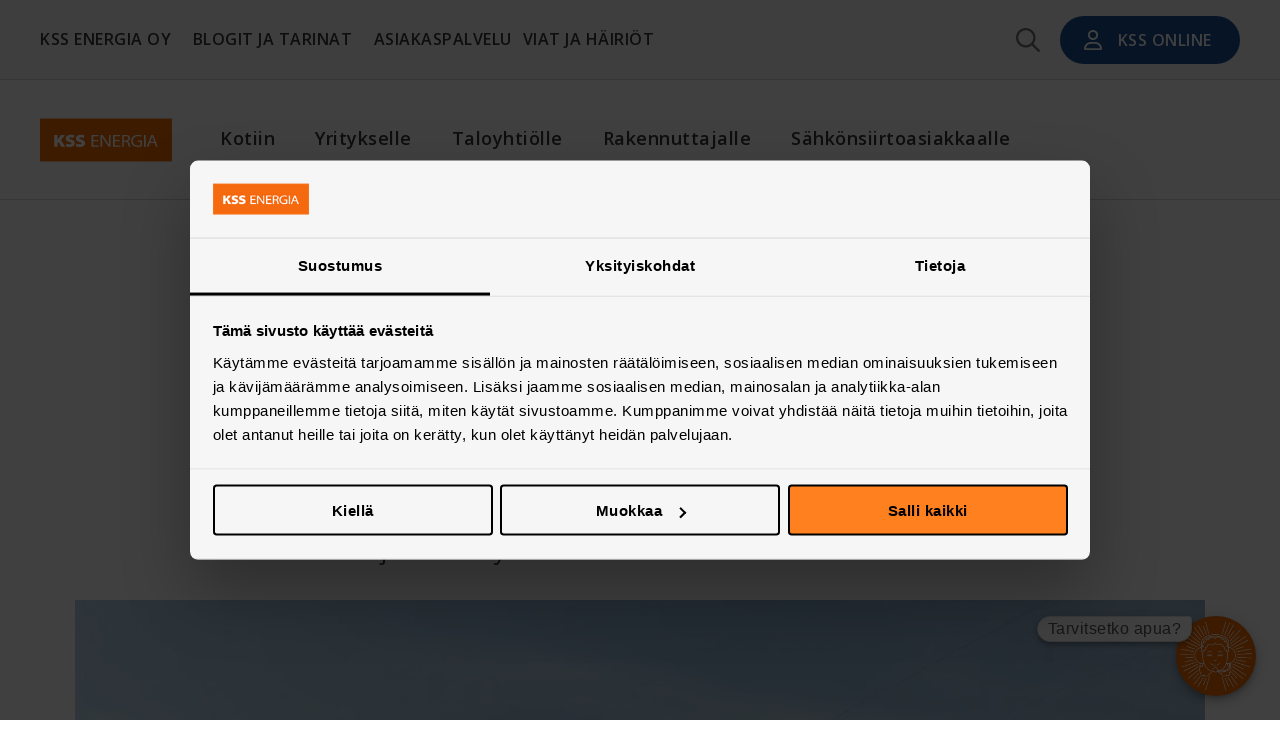

--- FILE ---
content_type: text/html; charset=utf-8
request_url: https://www.kssenergia.fi/a/ajankohtaista/yleisovihjeista-apua-lintutormaysten-vahentamiseen
body_size: 40208
content:
<!DOCTYPE html><html lang="fi"><head><meta charSet="utf-8"/><meta name="viewport" content="width=device-width"/><title>Yleisövihjeistä apua lintutörmäysten vähentämiseen - KSS Energia Oy</title><meta name="robots" content="index,follow"/><meta name="twitter:card" content="summary_large_image"/><meta name="twitter:site" content="kssenergia"/><meta name="twitter:creator" content="kssenergia"/><meta property="og:title" content="Yleisövihjeistä apua lintutörmäysten vähentämiseen - KSS Energia Oy"/><meta property="og:url" content="https://www.kssenergia.fi/a/ajankohtaista/yleisovihjeista-apua-lintutormaysten-vahentamiseen"/><meta property="og:type" content="article"/><meta property="article:published_time" content="2023-09-22T04:55:37.659Z"/><meta property="article:author"/><meta property="og:image" content="https://www.kssenergia.fi/assets/images/kss-logo.svg"/><meta property="og:image:alt" content="KSS Energia Oy Logo"/><meta property="og:image:width" content="800"/><meta property="og:image:height" content="600"/><meta property="og:locale" content="fi"/><meta name="next-head-count" content="17"/><style id="stitches">--sxs{--sxs:0 t-cwxORE}@media{:root,.t-cwxORE{--colors-white:#FFFFFF;--colors-black:#000000;--colors-grey0:#363636;--colors-grey1:#6F6F6F;--colors-grey2:#ACACAC;--colors-grey3:#D9D9D9;--colors-grey4:#F6F6F6;--colors-orange:#FF801F;--colors-orange2:#FF9747;--colors-orange3:#FFE8D6;--colors-darkBlue:#1B4E95;--colors-lightBlue:#4ABBC7;--colors-orangeTint:#FF801F;--colors-darkBlueTint:#2363BE;--colors-lightBlueTint:#73CAD4;--colors-darkGreen:#3F8153;--colors-brightGreen:#70AD47;--colors-lightGreen:#B5CD37;--colors-lightGreen2:#DAE69B;--colors-alert:#F54F2A;--fonts-openSans:var(--serif-font);--fonts-openSansCondensed:var(--serif-condensed-font);--fontSizes-mobile-h1:2.5rem;--fontSizes-mobile-h2:1.75rem;--fontSizes-mobile-h3:1.5rem;--fontSizes-mobile-h4:1.25rem;--fontSizes-mobile-h5:1rem;--fontSizes-mobile-body1:1.125rem;--fontSizes-mobile-body2:1rem;--fontSizes-mobile-body3:0.875rem;--fontSizes-mobile-body4:0.75rem;--fontSizes-mobile-body5:0.625rem;--fontSizes-mobile-label1:1rem;--fontSizes-mobile-label2:0.875rem;--fontSizes-mobile-label3:0.75rem;--fontSizes-mobile-label4:0.75rem;--fontSizes-mobile-label5:0.5625rem;--fontSizes-desktop-h1:4rem;--fontSizes-desktop-h2:2.5rem;--fontSizes-desktop-h3:2rem;--fontSizes-desktop-h4:1.5rem;--fontSizes-desktop-h5:1.25rem;--fontSizes-desktop-body1:1.5rem;--fontSizes-desktop-body2:1.25rem;--fontSizes-desktop-body3:1rem;--fontSizes-desktop-body4:0.875rem;--fontSizes-desktop-body5:0.75rem;--fontSizes-desktop-label1:1.25rem;--fontSizes-desktop-label2:1.125rem;--fontSizes-desktop-label3:1rem;--fontSizes-desktop-label4:0.875rem;--fontSizes-desktop-label5:0.75rem;--fontWeights-300:300;--fontWeights-400:400;--fontWeights-500:500;--fontWeights-600:600;--fontWeights-700:700;--fontWeights-800:800;--lineHeights-120:120%;--lineHeights-150:150%;--lineHeights-extra-small:1rem;--lineHeights-small:1.1875rem;--lineHeights-medium:1.375rem;--lineHeights-large:2rem;--lineHeights-extra-large1:2.625rem;--lineHeights-extra-large2:2.8125rem;--lineHeights-extra-large3:3.75rem;--letterSpacings--0-5px:-0.5px;--letterSpacings-0-5px:0.5px;--sizes-small:480px;--sizes-semi-medium:768px;--sizes-medium:1024px;--sizes-large:1200px;--sizes-max:1440px;--borderStyles-sm:1px solid var(--borderStyles-grey3);--radii-4px:4px;--radii-8px:8px;--radii-12px:12px;--radii-16px:16px;--radii-round:50px;--shadows-navigation:0px 4px 6px 0px rgba(0, 0, 0, 0.04);--shadows-dropdown:0px 4px 20px 0px rgba(0, 0, 0, 0.09);--shadows-default:0px 2px 4px 0px rgba(0, 0, 0, 0.20);--shadows-hover:0px 4px 8px 0px rgba(0, 0, 0, 0.30);--zIndices-modal:10000;--zIndices-menu:9000;--zIndices-overlay:8000;--zIndices-dropdown:7000;--zIndices-header:6000;--zIndices-backdrop:5000;--zIndices-footer:4000}}--sxs{--sxs:1 cxYqEf k-jYBrOR k-fNLrdV}@media{*{margin:0;padding:0;box-sizing:border-box;font-family:var(--fonts-openSans);font-weight:var(--fontWeights-400);font-size:16px;letter-spacing:0.5px;color:var(--colors-grey0);outline-color:var(--colors-orange)}body,html,#__next{margin:0}h1,h2,h3,h4,h5,h6{font-family:var(--fonts-openSansCondensed)}input::-webkit-outer-spin-button,input::-webkit-inner-spin-button{-webkit-appearance:none;margin:0}input[type=number]{-moz-appearance:textfield}a{text-decoration:none;cursor:pointer}button{cursor:pointer;outline:none}input,textarea{outline:none}i,b{font-size:inherit}:root{--breadcrumb-height:0rem;--main-background:var(--white)}@keyframes k-jYBrOR{from{height:0}to{height:var(--radix-accordion-content-height)}}@keyframes k-fNLrdV{from{height:var(--radix-accordion-content-height)}to{height:0}}}--sxs{--sxs:2 c-PJLV c-jANBQI c-deTfWr c-kAxocL c-iXbzWW c-gyfrGy c-jKOUQW c-jvMKey c-bwPMlV c-eTkSEo c-bPNjhd c-jwmbIw c-csCGVP c-gjlyhy c-dAobfm c-iZmNzi c-fukYTa c-fPSeYF c-ksZcSM c-lemJfn c-hYafxv c-jVwFOG c-cuiFMX c-fvUVuL c-efnwDs c-hsLuf c-leVGei c-haXbko c-fVDGXo c-foJAvS c-gxsRNi c-kGCgZO c-bymUrJ c-kBYYkb c-jXBbrp c-lBLZN c-iRqumn c-kAFiln c-eCSSFU c-jMBTzP c-dZQwnR c-ewgerP c-esIpVM c-iPTGxm c-hHVwQ c-cWhgQl c-faLiMT c-btlYoU c-gkxQkq c-eSYapp c-cluXQf c-ddzSqv c-cnBRpN c-kLLcbz c-gzwOSm c-byVZAE c-dJmjbU c-UazGY c-kJxYUm c-ixvMHq c-eIiuZ c-iekZxR c-bqsbqG c-gKNJlc c-fXXtHd c-dAVijs c-euxkVV c-bHKgpe c-ZpsEN c-dOIWGJ c-gLKcnJ c-iWOTGe c-bVIFKt c-ijAHeK c-ijXbkO c-cTybQc c-hFluup c-dbkrVm c-dSsWRh c-kBWVDP c-fixGjY c-jdXncj c-hLtceq c-hBtnQy c-dEHFlk c-ceYGyf c-KuHyo c-hxnEQS c-isIyFT c-bfKhtv c-cqpShN c-fGHEql c-gRMtzr c-btCQnZ c-cSYaPJ c-jAjRrc c-igFVMk c-gxSNMN c-fRKYWh c-dWYtiu c-VqPPb c-kGmFPr c-zQMnO c-cqCvvf c-ktFHeB c-dDbBrg c-kWmPCo c-eGltDD c-fPNwLk c-bTgiWt c-iThAnB c-yryws c-dXzceH c-byLacK c-kswFIj c-gteUbn c-eQZcNt c-kLYyri c-ImBLK c-kqOpss c-fTHEZC c-gldRxP c-cTaMBt c-kCTgWZ c-bkJxmQ c-bDGjsP c-gntgnk c-eHtaBm c-bXEzGG c-genQpr c-fzgaQb c-kuPuCa c-bDeUZz c-gvpJrp c-jxdTCW c-dyyQLv c-iusdDX c-ejEseI c-cPdiNv c-hJUpfW c-dfDVFw c-iocgXR c-hhBxuk c-UCZRQ c-hRuLOH c-bQObGX c-eQWrQP c-cDwDo c-kIaTZD c-dzSgcC c-ddhAiy c-hhDYAY c-iinNvm c-fJMyWn c-bGlzUt c-jclaeH c-iirHug c-gvKxag c-gRBMIS c-hllbdM c-hLrrnZ c-eXBivE c-dYRNzQ c-bXnlbc c-dOdMUe c-hmBgaU c-jXUJUt c-edJwmo c-jmZPAN c-lgACRo c-lmlQQX c-eGpONv c-hhZsKK c-fiAkiN c-kfCoJD c-cmpvrW c-flUPhY c-geYWoe c-edYNIm c-kJvtoT c-ikzgcA c-bdmEDD c-iFGgMw c-eEaHOl c-eFNIrp c-bkXkQj c-kNALfK c-cMbMJK c-fcnxGJ c-jxdPEr c-hhdsvM c-dVvKAc c-ebLIIV c-fwboft c-dApYMY c-dSTcBu c-hhHJVg c-kqvkfk c-ewAeCR c-JPoJj c-cAtGvr c-bFkxVB c-dmJAnZ c-gDGUUx c-gUybwX c-kaeaLQ c-kyLnuY c-kTeKvZ c-jcopTT c-bYxicH c-dmiBxn c-bqkLHn c-irRPbM c-eyJYug c-kVVLKi c-hulRhS c-hGIVZj c-krSttp c-ckhfJq c-faacQU c-dZgspF c-jshbaG c-fMtrdH c-cHCiJL c-nIDvk c-kcxJvB c-iPqchN c-hBMQHQ c-ifEGaK c-gtIWEb c-huXakm c-eWPWJQ c-dbzzBd c-hojHSn c-crratk c-jHOcYZ c-HQtmk c-hyOsNv c-jpQkVa c-cAarhy c-dXILcj c-jkxUUi c-hkqsRG c-bYYJyQ c-hdgEtf c-hWgRnj c-kPggEN c-BGIbl c-LIoDN c-ZxPBg c-eICUxF c-ljpqWc c-fGiPeJ c-ciuIxE c-ikqUle c-iTYLsc c-fISTZF c-gNLgxk c-ivYAPe c-hVpbbQ c-DOwep c-gsHYIM c-hGEFZK c-hLaAGN c-kgNMll c-fSRdou c-lfqNPM c-jfadWc c-hNxJyi c-jwFutO c-bGBYiN c-kgyPzV c-bAglIS c-iHdRFT c-lgyqFM c-jbzCyL c-cfxRWi c-hZyNhJ c-fkYFlY c-RSxQe c-dgkCQs c-gjdJOs c-hIeCRg c-hpxSHO c-fBRhxM c-hjLNMY c-hkvnIp c-intwuo c-eTssHc c-hamVYU c-bxTkpG c-iMzWlK c-bTWKYX c-dIaMvJ c-hTXBMr}@media{.c-deTfWr{margin:0 auto;width:100%;max-width:var(--sizes-max)}.c-kAxocL{display:flex;align-items:center}@media (max-width: 1023.98px){.c-kAxocL{padding:0}}.c-iXbzWW{min-width:100%;flex-direction:row}@media (min-width: 1440px){.c-iXbzWW{padding-left:300px}}.c-jKOUQW{display:flex;justify-content:center;align-items:center}.c-gyfrGy{height:53px}.c-bwPMlV{display:flex;flex-direction:column;align-items:center;justify-content:center;min-height:100%;padding:1rem;background:none;border:none}@media (min-width: 480px){.c-bwPMlV{padding:1rem 1.5rem}}@media (min-width: 1024px){.c-bwPMlV{display:none}}.c-eTkSEo{height:3px;width:22px;background:var(--colors-grey1);border-radius:var(--radii-4px);margin-bottom:0.25rem}.c-eTkSEo:last-child{margin:0}.c-eTkSEo.first{transform:translate(0, 6px) rotate(45deg)}.c-eTkSEo.second{opacity:0}.c-eTkSEo.third{transform:translate(0, -8px) rotate(-45deg)}@media (min-width: 1024px){.c-jvMKey{display:none}}.c-bPNjhd{flex:1}@media (min-width: 1024px){.c-jwmbIw{display:flex;justify-content:flex-start}}@media (min-width: 1024px){.c-jwmbIw > li:first-child{padding-left:0}}@media (min-width: 1024px){.c-jwmbIw > li:first-child button{padding-left:0}}@media (min-width: 1024px){.c-jwmbIw > li:last-child{padding-right:0}}@media (min-width: 1024px){.c-jwmbIw > li:last-child button{padding-right:0}}.c-gjlyhy{display:none}@media (min-width: 1024px){.c-gjlyhy{display:flex;align-items:center;justify-content:center;margin-right:0.5rem;width:3rem;height:3rem;border-radius:var(--radii-round);border:none;cursor:pointer;background:var(--colors-grey4)}}@media (min-width: 1024px){.c-gjlyhy svg{min-height:1.5rem}}@media (min-width: 1024px){.c-gjlyhy svg path{fill:var(--colors-grey1)}}@media (min-width: 1024px){.c-gjlyhy:hover,.c-gjlyhy:focus-visible,.c-gjlyhy[data-state="open"]{background:var(--colors-grey3)}}.c-csCGVP{flex:1;display:flex;flex-direction:row-reverse;justify-content:space-between}.c-iZmNzi{color:var(--colors-white)}.c-iZmNzi path{fill:var(--colors-white)}.c-fukYTa{display:block;line-height:var(--lineHeights-120);font-weight:var(--fontWeights-600);max-width:60ch}.c-fPSeYF{color:var(--colors-white)}.c-dAobfm{background:var(--colors-darkBlue);border-radius:var(--radii-round);outline:none}.c-dAobfm span{line-height:initial}.c-ksZcSM{position:absolute;display:flex;justify-content:center;width:100%;top:100%;left:0;perspective:2000px}.c-lemJfn{position:relative;transform-origin:top center;min-width:100%;background-color:var(--colors-white);overflow:hidden;box-shadow:var(--shadows-dropdown);height:var(--radix-navigation-menu-viewport-height);transition:width, height, 300ms ease}.c-lemJfn[data-state="open"]{animation:k-iDfgAd 200ms ease}.c-lemJfn[data-state="closed"]{animation:k-joafdW 200ms ease}@media only screen and (min-width: $medium){.c-lemJfn{width:var(--radix-navigation-menu-viewport-width)}}.c-jANBQI{z-index:var(--zIndices-dropdown);position:fixed;top:0;height:53px;min-width:100%;display:flex;align-items:center;background:var(--colors-white);box-shadow:var(--shadows-navigation);transform:translateY(0);opacity:1;transition:200ms ease-in-out}.c-jANBQI.hidden{transform:translateY(-8rem);opacity:0.6}@media (min-width: 1024px){.c-jANBQI{border-bottom:1px solid var(--colors-grey3);box-shadow:none;position:relative;background:var(--colors-grey4);height:5rem}}@media (min-width: 1024px){.c-jANBQI.hidden{top:0}}.c-jVwFOG{display:flex;align-items:center;justify-content:space-between}.c-cuiFMX img{width:132px}@media (min-width: 1440px){.c-cuiFMX img{width:unset}}.c-fvUVuL{display:flex;justify-content:start}.c-efnwDs{display:flex;justify-content:center;align-items:center;width:100%;padding-left:1rem}.c-efnwDs > li:first-child{padding-left:0}.c-efnwDs > li:first-child button{padding-left:0}.c-efnwDs > li:last-child{padding-right:0}.c-efnwDs > li:last-child button{padding-right:0}@media (min-width: 1200px){.c-efnwDs{padding-left:3rem}}@media (min-width: 1440px){.c-efnwDs{padding-left:7rem}}.c-hsLuf{position:relative;transform-origin:top center;min-width:100%;background-color:white;overflow:hidden;box-shadow:var(--shadows-dropdown);height:var(--radix-navigation-menu-viewport-height);transition:width, height, 300ms ease}.c-hsLuf[data-state="open"]{animation:k-iDfgAd 200ms ease}.c-hsLuf[data-state="closed"]{animation:k-joafdW 200ms ease}@media only screen and (min-width: $medium){.c-hsLuf{width:var(--radix-navigation-menu-viewport-width)}}.c-hYafxv{display:none;background:var(--colors-white)}@media (min-width: 1024px){.c-hYafxv{z-index:var(--zIndices-header);display:flex;position:relative;align-items:center;height:120px;border-bottom:1px solid var(--colors-grey3)}}.c-leVGei{margin-top:-1px}.c-haXbko{padding:2rem 0 3rem;min-height:100%;text-align:center}.c-haXbko a{color:inherit !important;text-decoration:underline}@media (min-width: 480px){.c-haXbko{text-align:left}}.c-fVDGXo{display:flex;flex-direction:column;align-items:center;padding:0 1rem;max-width:250px}@media (min-width: 480px){.c-fVDGXo{max-width:432px}}@media (min-width: 1024px){.c-fVDGXo{max-width:none}}.c-foJAvS{display:grid;margin-bottom:2rem;gap:1rem}@media (min-width: 480px){.c-foJAvS{column-gap:1.5rem;grid-template-columns:repeat(2, 1fr)}}@media (min-width: 1024px){.c-foJAvS{grid-template-columns:repeat(4, 1fr);column-gap:2rem;row-gap:0;margin-bottom:3rem}}@media (min-width: 1200px){.c-foJAvS{grid-template-columns:repeat(5, 1fr)}}@media (min-width: 1440px){.c-foJAvS{column-gap:3rem}}.c-gxsRNi h4,.c-gxsRNi span,.c-gxsRNi p,.c-gxsRNi a{word-break:break-word}.c-gxsRNi span:last-child,.c-gxsRNi p:last-child,.c-gxsRNi a:last-child{margin-bottom:0}.c-kGCgZO{display:flex;justify-content:center;gap:0.5rem;list-style-type:none}.c-kGCgZO li{width:2rem;height:2rem;background:var(--colors-black);border-radius:var(--radii-round)}.c-kGCgZO li a{display:flex;align-items:center;justify-content:center;width:100%;height:100%}.c-kGCgZO li a svg{width:1.25rem;height:1.25rem}.c-kGCgZO li a svg path{fill:var(--colors-white)}@media (min-width: 1024px){.c-kGCgZO{justify-content:flex-start}}.c-bymUrJ{line-height:var(--lineHeights-150);font-weight:var(--fontWeights-400)}.c-bymUrJ a{font-size:inherit;color:var(--colors-darkBlue);text-decoration:underline}.c-kBYYkb{display:none}.c-jXBbrp{padding-top:53px;min-height:100vh}@media (min-width: 1024px){.c-jXBbrp{padding-top:0;min-height:calc(100vh - 12.5rem)}}.c-lBLZN{z-index:var(--zIndices-header);min-width:100%;background:var(--colors-white)}.c-iRqumn{position:relative;display:flex;flex-direction:column}.c-kAFiln{position:relative;height:300px;width:100%}@media (min-width: 768px){.c-kAFiln{height:400px}}.c-eCSSFU{object-fit:cover}.c-jMBTzP{display:flex;justify-content:center;margin-top:-100px;min-height:150px;min-width:100%;z-index:1000}@media (min-width: 768px){.c-jMBTzP{margin-top:-200px;min-height:250px}}.c-dZQwnR{display:flex;flex-direction:column;max-width:756px;width:100%;background:var(--colors-white);padding:1rem;border-radius:var(--radii-8px)}.c-dZQwnR h1{margin-bottom:1rem}@media (min-width: 768px){.c-dZQwnR{padding:3rem 4rem 2rem}}@media (min-width: 1024px){.c-dZQwnR h1{margin-bottom:2rem}}.c-ewgerP{font-size:var(--fontSizes-mobile-h1);font-weight:var(--fontWeights-800);line-height:var(--lineHeights-120);word-break:break-word;font-family:var(--fonts-openSansCondensed)}@media (min-width: 1024px){.c-ewgerP{font-size:var(--fontSizes-desktop-h1)}}.c-esIpVM{display:flex;flex-direction:column;margin:0 auto;width:100%}.c-esIpVM a{color:var(--colors-darkBlue)}.c-esIpVM > *{margin-bottom:1.5rem}@media (min-width: 1024px){.c-esIpVM > *{margin-bottom:2rem}}.c-esIpVM > *:last-child{margin-bottom:0}.c-esIpVM li p{margin-bottom:0}.c-iPTGxm{display:flex;align-items:center;justify-content:center;padding:2rem 0}@media (min-width: 1024px){.c-iPTGxm{padding:3rem 0}}.c-hHVwQ{font-size:var(--fontSizes-mobile-h3);font-weight:var(--fontWeights-700);line-height:var(--lineHeights-120);word-break:break-word;font-family:var(--fonts-openSansCondensed)}@media (min-width: 1024px){.c-hHVwQ{font-size:var(--fontSizes-desktop-h3)}}.c-cWhgQl{padding:1.5rem 0}@media (min-width: 768px){.c-cWhgQl{padding:2.5rem 0 3rem}}.c-cWhgQl > div:last-child{padding-bottom:0;padding-top:0;margin-top:0;margin-bottom:0}@media (min-width: 768px){.c-faLiMT{margin-bottom:2.5rem}}.c-btlYoU{display:grid;grid-row-gap:1.5rem}@media (min-width: 768px){.c-btlYoU{grid-row-gap:2.5rem}}.c-gkxQkq{display:flex;flex-direction:column;box-shadow:var(--shadows-default);min-width:100%;border-radius:var(--radii-8px)}@media (min-width: 768px){.c-gkxQkq{border-radius:0}}.c-eSYapp{position:relative;width:100%;min-height:300px;border-top-left-radius:inherit;border-top-right-radius:inherit}@media (min-width: 480px){.c-eSYapp{min-height:350px}}@media (min-width: 768px){.c-eSYapp{min-height:400px;min-width:50%}}@media (min-width: 1200px){.c-eSYapp{min-height:450px}}@media (min-width: 1440px){.c-eSYapp{min-height:500px}}.c-cluXQf{object-fit:cover;border-radius:inherit}.c-ddzSqv{display:flex;flex-direction:column;justify-content:center;flex:1;padding:1.5rem 1.5rem 2rem;min-width:100%;background:var(--colors-white);border-bottom-left-radius:inherit;border-bottom-right-radius:inherit}.c-ddzSqv > *:last-child{margin-bottom:0}@media (min-width: 768px){.c-ddzSqv{justify-content:center;flex:initial;min-width:50%;padding:1.5rem}}@media (min-width: 1024px){.c-ddzSqv{padding:2rem}}@media (min-width: 1440px){.c-ddzSqv{padding:4rem 5rem}}.c-cnBRpN{margin-bottom:1rem}.c-cnBRpN h2{word-break:break-word;color:var(--colors-black)}@media (min-width: 1024px){.c-cnBRpN{margin-bottom:2.5rem}}.c-kLLcbz{margin-bottom:1.5rem}.c-kLLcbz p{word-break:break-word;color:var(--colors-black)}@media (min-width: 1024px){.c-kLLcbz{flex:initial;margin-bottom:2.5rem}}.c-gzwOSm{all:unset;display:flex;align-items:center;justify-content:center;box-sizing:border-box;cursor:pointer}.c-gzwOSm span{text-overflow:ellipsis;white-space:nowrap;overflow:hidden;color:var(--colors-black)}.c-byVZAE{margin-bottom:1.5rem}@media (min-width: 1024px){.c-byVZAE{margin-bottom:2rem}}.c-dJmjbU{font-size:var(--fontSizes-mobile-h4);font-weight:var(--fontWeights-700);line-height:var(--lineHeights-120);word-break:break-word;font-family:var(--fonts-openSansCondensed)}@media (min-width: 1024px){.c-dJmjbU{font-size:var(--fontSizes-desktop-h4)}}.c-UazGY{display:flex;align-items:center}.c-kJxYUm{display:flex;align-items:center;justify-content:center;border-bottom:1px solid var(--colors-black);padding-bottom:0.25rem}.c-kJxYUm p{margin-bottom:0 !important;margin-right:0.5rem}.c-ixvMHq{line-height:var(--lineHeights-120);font-size:var(--fontSizes-mobile-h2);word-break:break-word;font-family:var(--fonts-openSansCondensed)}@media (min-width: 1024px){.c-ixvMHq{font-size:var(--fontSizes-desktop-h2)}}.c-eIiuZ{padding-left:1.5rem}.c-iekZxR{color:var(--colors-darkBlue);font-size:inherit}.c-bqsbqG{position:relative;display:flex;align-items:flex-end;height:calc(75svh - 4rem + 1px - var(--breadcrumb-height));max-height:calc(1000px - 4rem + 1px - var(--breadcrumb-height))}@media (min-width: 1024px){.c-bqsbqG{height:calc(75svh - 12.5rem + 1px - var(--breadcrumb-height));max-height:calc(1000px - 12.5rem + 1px - var(--breadcrumb-height));align-items:center}}.c-gKNJlc{position:absolute;height:100%;width:100%}.c-fXXtHd{position:absolute;height:100%;width:100%;background:linear-gradient(to top, rgba(0, 0, 0, 0.8), rgba(0, 0, 0, 0) 60%)}@media (min-width: 1024px){.c-fXXtHd{background:linear-gradient(to right, rgba(0, 0, 0, 0.8), rgba(0, 0, 0, 0) 50%)}}.c-dAVijs{position:relative;width:100%}@media (min-width: 1024px){.c-dAVijs{padding-right:0}}.c-euxkVV{display:flex;flex-direction:column;padding-top:1rem;padding-bottom:2rem;gap:1.5rem}@media (min-width: 1024px){.c-euxkVV{gap:1rem}}.c-bHKgpe{padding:1.5rem 0}@media (min-width: 1024px){.c-bHKgpe{padding:4rem 0}}.c-ZpsEN{display:flex;align-items:center;flex-direction:column;text-align:center;padding:4rem 0 5rem;gap:2rem}@media (min-width: 1024px){.c-ZpsEN{gap:2.5rem;padding:5rem 0 6rem;justify-content:center}}.c-dOIWGJ{background:inherit;max-width:728px}.c-gLKcnJ{display:grid;grid-gap:1rem}@media (min-width: 480px){.c-gLKcnJ{grid-gap:1.5rem}}@media (min-width: 768px){.c-gLKcnJ{grid-gap:1rem;grid-template-columns:repeat(2, 1fr)}}@media (min-width: 1024px){.c-gLKcnJ{grid-template-columns:repeat(3, 1fr)}}@media (min-width: 1200px){.c-gLKcnJ{grid-gap:1.5rem}}.c-iWOTGe{display:flex;flex-direction:column;box-shadow:var(--shadows-default);border-radius:var(--radii-8px);min-width:100%}.c-bVIFKt{position:relative;width:100%;height:260px;border-top-left-radius:var(--radii-8px);border-top-right-radius:var(--radii-8px)}.c-bVIFKt img{object-fit:cover;border-radius:inherit}.c-ijAHeK{flex:1;display:flex;flex-direction:column;padding:1.5rem 1.5rem 2rem;width:100%;min-height:200px;background:var(--colors-white);border-bottom-left-radius:var(--radii-8px);border-bottom-right-radius:var(--radii-8px)}@media (min-width: 1024px){.c-ijAHeK{padding:1rem 1rem 1.5rem;min-height:300px}}@media (min-width: 1200px){.c-ijAHeK{padding:1.5rem 1.5rem 2rem}}.c-ijXbkO{margin-bottom:1rem}.c-ijXbkO h2{word-break:break-word;color:var(--colors-black)}@media (min-width: 1024px){.c-ijXbkO{margin-bottom:1.5rem}}.c-cTybQc{flex:1}.c-cTybQc .download-file{margin-bottom:0}.c-cTybQc p{word-break:break-word;color:var(--colors-black)}.c-hFluup{margin-top:2.5rem}.c-dbkrVm{padding:2rem 0}@media (min-width: 1024px){.c-dbkrVm{padding:4rem 0}}.c-dSsWRh{display:flex;align-items:center;justify-content:center;min-height:200px;text-align:center;padding:4rem 0;width:100%;color:var(--colors-grey1)}.c-dSsWRh + div.alternating-background{padding-top:0}.c-dSsWRh h2{color:var(--colors-grey1)}@media (min-width: 1024px){.c-dSsWRh{padding:6rem 0}}.c-kBWVDP{display:flex;flex-direction:column;gap:2.5rem}@media (min-width: 1024px){.c-kBWVDP{gap:3rem}}.c-fixGjY{display:flex;flex-direction:column}.c-jdXncj{position:relative;width:100%;min-height:280px}.c-hLtceq{object-fit:contain;border-radius:inherit}.c-hBtnQy{flex:1;display:flex;flex-direction:column;justify-content:space-between;padding:1rem}.c-hBtnQy p,.c-hBtnQy span,.c-hBtnQy h2{overflow-wrap:break-word}.c-dEHFlk{flex:1;display:flex;flex-direction:column;justify-content:center;gap:1rem}@media (min-width: 1024px){.c-dEHFlk{gap:1.5rem}}.c-ceYGyf{display:flex;flex-direction:column;gap:0.25rem}.c-KuHyo{text-transform:uppercase}.c-hxnEQS{max-width:-moz-fit-content;max-width:fit-content}.c-isIyFT{display:flex;align-items:center;max-width:-moz-fit-content;max-width:fit-content}.c-bfKhtv{margin-right:0.5rem;font-size:1.25rem}.c-bfKhtv path{fill:var(--colors-grey0)}.c-cqpShN{font-weight:var(--fontWeights-800);font-size:inherit}.c-fGHEql{width:100%}.c-gRMtzr{position:relative;max-width:100%}.c-gRMtzr img{object-fit:cover;position:relative}.c-btCQnZ{padding-left:0.75em;list-style-type:none}.c-btCQnZ li:first-child{margin-top:0}.c-btCQnZ li:last-child{margin-bottom:0}.c-btCQnZ li{position:relative;margin:0.25em}.c-btCQnZ li:last-child{margin-bottom:0}.c-btCQnZ li:before{position:absolute;left:-1.25em;top:0.35em;font-size:0.6em;content:" ●"}.c-btCQnZ li ul li:before{position:absolute;top:-0.25em;left:-0.6em;font-size:1.25em;content:" -"}.c-cSYaPJ{width:100%;display:flex;flex-direction:column;padding:1.5rem 0 2rem;background:var(--colors-darkBlue)}@media (min-width: 1024px){.c-cSYaPJ{min-height:500px;padding:6rem 0}}.c-jAjRrc{flex:1}@media (min-width: 1024px){.c-jAjRrc{display:flex;flex-direction:row-reverse}}.c-igFVMk{color:var(--colors-white)}@media (min-width: 1024px){.c-igFVMk{margin-bottom:2.5rem}}.c-gxSNMN{position:relative;margin:1.5rem 0;min-height:200px;max-width:400px}@media (min-width: 1024px){.c-gxSNMN{min-height:300px;max-width:initial;flex:1 1 50%;margin:2rem 0}}.c-fRKYWh{object-fit:contain}.c-dWYtiu{flex:1 1 50%;display:flex;flex-direction:column;justify-content:center}@media (min-width: 1024px){.c-dWYtiu{padding-right:2rem}}.c-dWYtiu div{border:none}.c-VqPPb{margin-bottom:1.5rem;color:var(--colors-white)}@media (min-width: 1024px){.c-VqPPb{margin-bottom:2.5rem}}.c-kGmFPr{position:absolute;bottom:0;right:0;width:100%;max-width:400px;transform:scale(-1, 1);transform-origin:center;opacity:0.3}@media (min-width: 1024px){.c-kGmFPr{opacity:1;width:40%;max-width:600px}}.c-zQMnO{padding:4rem 0}@media (min-width: 1024px){.c-zQMnO{padding:6rem 0}}.c-ktFHeB{margin-bottom:0.75rem}@media (min-width: 1024px){.c-ktFHeB{margin-bottom:2.5rem}}.c-eGltDD{text-align:left;padding-right:1rem}@media (min-width: 1024px){.c-eGltDD{padding-right:3rem}}.c-fPNwLk{min-height:1.25rem}.c-kWmPCo{display:flex;align-items:center;justify-content:space-between;padding:0.75rem;border:0;background:inherit}.c-kWmPCo:hover{background:var(--colors-grey4)}.c-kWmPCo[data-state="open"]{background:var(--colors-grey3)}@media (min-width: 1024px){.c-kWmPCo{padding:1rem}}.c-kWmPCo[data-state="open"] > svg{transition:transform 300ms cubic-bezier(0.87, 0, 0.13, 1);transform:rotate(180deg)}.c-kWmPCo[data-state="closed"] > svg{transition:transform 300ms cubic-bezier(0.87, 0, 0.13, 1)}.c-bTgiWt{overflow:hidden}.c-bTgiWt[data-state="open"]{animation:k-jYBrOR 300ms cubic-bezier(0.87, 0, 0.13, 1)}.c-bTgiWt[data-state="closed"]{animation:k-fNLrdV 300ms cubic-bezier(0.87, 0, 0.13, 1)}.c-dDbBrg{display:flex;flex-direction:column;border-bottom:solid 1px var(--colors-grey0)}.c-cqCvvf{margin:0;width:100%;max-width:628px;margin-bottom:2.5rem}.c-cqCvvf:last-child{margin-bottom:0}@media (min-width: 1024px){.c-cqCvvf{margin-bottom:3.5rem}}.c-iThAnB{font-weight:var(--fontWeights-400);font-size:inherit}.c-yryws{font-size:inherit}.c-dXzceH{display:flex;align-items:center;justify-content:center;width:100%;max-width:min-content;min-width:165px;min-height:3rem;padding:0 2rem;border-radius:var(--radii-round);outline:none}.c-dXzceH span{white-space:nowrap;overflow:hidden;text-overflow:ellipsis;line-height:initial}@media (min-width: 1024px){.c-dXzceH{padding:0 1.5rem;min-width:190px;min-height:4rem}}.c-byLacK{margin:0 auto;padding-bottom:6rem}@media (min-width: 1024px){.c-byLacK{padding-bottom:12rem}}.c-kswFIj{max-width:1210px}.c-gteUbn{display:flex;align-items:center;margin:0 auto;margin-top:1.5rem;margin-bottom:1.5rem;max-width:628px}.c-eQZcNt{position:relative;width:3rem;height:3rem;border-radius:var(--radii-round);margin-right:1rem}@media (min-width: 1024px){.c-eQZcNt{width:4rem;height:4rem}}.c-eQZcNt img{object-fit:cover;border-radius:inherit}.c-kLYyri{color:var(--colors-grey1);margin-bottom:0.25rem}.c-ImBLK{color:var(--colors-grey1)}.c-kqOpss{max-width:628px;margin:0 auto;margin-bottom:1rem}@media (min-width: 1024px){.c-kqOpss{margin-bottom:2rem}}.c-fTHEZC{margin-bottom:1.5rem}.c-gldRxP{position:relative}.c-gldRxP img{position:relative;object-fit:cover}.c-cTaMBt{margin:0 auto;margin-bottom:1.5rem}.c-kCTgWZ{padding:3rem 2rem 4rem}@media (min-width: 1024px){.c-kCTgWZ{padding:2.5rem 2.5rem 3.5rem}}.c-bkJxmQ{position:relative;width:3rem;height:2.25rem}@media (min-width: 1024px){.c-bkJxmQ{align-self:flex-start;width:5rem;height:3.75rem}}.c-bDGjsP{padding:1.5rem 0 2.5rem;text-align:center}@media (min-width: 1024px){.c-bDGjsP{padding:2rem 0 3rem}}.c-gntgnk{border-top:1px solid var(--colors-grey1);display:flex;flex-wrap:wrap;grid-gap:0.5rem;padding:1rem 0;margin:0 auto;max-width:628px}.c-eHtaBm{display:flex;align-items:center;color:var(--colors-grey1);padding-bottom:0.1rem}.c-bXEzGG{all:unset;display:flex;align-items:center;justify-content:center;border-radius:var(--radii-round);background:var(--colors-white);border:1px solid var(--colors-grey1);outline:none}.c-bXEzGG span{color:var(--colors-grey1)}.c-genQpr{border-top:1px solid var(--colors-grey1);max-width:628px;margin:0 auto;padding-top:1.5rem}.c-fzgaQb{display:flex;align-items:center;justify-content:center;gap:0.5rem}.c-kuPuCa{color:var(--colors-grey1);margin-right:0.5rem;border:none;background-color:var(--colors-white)}@media (min-width: 768px){.c-kuPuCa:hover{color:var(--colors-orange)}}.c-bDeUZz{display:flex;align-items:center;justify-content:center;width:2rem;height:2rem;border-radius:var(--radii-round);background-color:var(--colors-black);border:none}.c-bDeUZz svg{width:1.25rem;height:1.25rem}.c-bDeUZz svg path{fill:var(--colors-white)}.c-bDeUZz:focus-visible{background:var(--colors-orange)}@media (min-width: 768px){.c-bDeUZz:hover{background-color:var(--colors-orange)}}.c-gvpJrp{padding-top:3.5rem}@media (min-width: 1024px){.c-gvpJrp{padding-top:5rem}}.c-jxdTCW{display:flex;flex-direction:column;align-items:center}.c-dyyQLv{display:grid;grid-gap:1rem;margin-bottom:2.5rem;width:100%}@media (min-width: 480px){.c-dyyQLv{grid-gap:1.5rem}}@media (min-width: 768px){.c-dyyQLv{grid-gap:1rem;grid-template-columns:repeat(2, 1fr)}}@media (min-width: 1024px){.c-dyyQLv{margin-bottom:3rem;grid-template-columns:repeat(3, 1fr)}}@media (min-width: 1200px){.c-dyyQLv{grid-gap:1.5rem}}.c-iusdDX{position:absolute;bottom:0;right:0;width:200%;max-width:1000px;transform-origin:center;opacity:0.3}@media (min-width: 1024px){.c-iusdDX{opacity:1;width:120%;max-width:1400px}}.c-ejEseI{padding:2rem 0 2.5rem}@media (min-width: 1024px){.c-ejEseI{padding:3rem 0 4rem}}.c-cPdiNv{display:flex;flex-direction:row;justify-content:center;list-style:none;margin-bottom:1rem}@media (min-width: 1024px){.c-cPdiNv{margin-bottom:1.25rem}}.c-hJUpfW{padding-bottom:0.25rem;margin:0 0.75rem;color:var(--colors-grey0);cursor:pointer;background:none;border:none;border-bottom:2px solid transparent}.c-hJUpfW:first-child{margin-left:0}.c-hJUpfW:last-child{margin-right:0}@media (min-width: 1024px){.c-hJUpfW{margin:0 1.25rem}}.c-hJUpfW:focus-visible{border-bottom:2px solid var(--colors-orange)}.c-dfDVFw{max-width:950px;margin:0 auto;margin-bottom:1.5rem;border-bottom:1px solid var(--colors-grey1)}.c-iocgXR{display:flex;padding-bottom:0.25rem}.c-UCZRQ{margin-right:0.25rem;margin-left:0.25rem;padding-top:0.1rem}@media (min-width: 1024px){.c-UCZRQ{padding-top:0.2rem}}.c-hhBxuk{all:unset;display:flex;flex-wrap:wrap;gap:0.5rem}.c-hRuLOH{display:flex;flex-direction:column;text-align:center;padding:0rem 0.75rem 0}.c-hRuLOH p:first-child{margin-bottom:0.75rem}.c-hRuLOH p:last-child{max-width:480px}.c-bQObGX{padding:1rem 0 1.5rem;color:var(--colors-grey1)}@media (min-width: 1024px){.c-bQObGX{padding:1rem 0 2rem}}.c-eQWrQP{padding-top:1rem;color:var(--colors-grey1);width:100%;max-width:initial}.c-cDwDo{display:grid;grid-template-columns:repeat(1, 1fr);grid-gap:1rem}@media (min-width: 480px){.c-cDwDo{grid-gap:1.5rem}}@media (min-width: 768px){.c-cDwDo{grid-gap:1rem;grid-template-columns:repeat(2, 1fr)}}@media (min-width: 1024px){.c-cDwDo{grid-template-columns:repeat(3, 1fr)}}@media (min-width: 1200px){.c-cDwDo{gap:1.5rem}}@media (min-width: 1440px){.c-cDwDo{grid-template-columns:repeat(4, 1fr)}}.c-kIaTZD{display:flex;padding:2rem 0 2.5rem}@media (min-width: 1024px){.c-kIaTZD{padding:3rem 0 4rem}}.c-dzSgcC{max-width:calc(628px + 2rem);margin:0 auto;width:100%;overflow-x:scroll}@media (min-width: 320px){.c-dzSgcC{overflow-x:initial}}@media (min-width: 480px){.c-dzSgcC{max-width:calc(628px + 3rem)}}@media (min-width: 1200px){.c-dzSgcC{max-width:calc(628px + 5rem)}}@media (min-width: 1440px){.c-dzSgcC{max-width:calc(628px + 10rem)}}.c-ddhAiy{text-align:center;margin-bottom:1rem}@media (min-width: 1024px){.c-ddhAiy{margin-bottom:1.5rem}}.c-iinNvm{display:flex;justify-content:center;align-items:center;flex-direction:column;padding:1rem;min-width:7rem;max-width:200px;border-radius:0.5em;border:none;background:none}.c-iinNvm:hover div{background:var(--colors-orange3);border:1px solid var(--colors-orange3)}.c-iinNvm:hover label{font-weight:var(--fontWeights-600)}.c-iinNvm:focus-visible div{background:var(--colors-orange3);border:1px solid var(--colors-orange3)}.c-iinNvm:focus-visible label{font-weight:var(--fontWeights-600)}.c-iinNvm[data-state='checked'] path{fill:var(--colors-white)}.c-iinNvm[data-state='checked'] div{background:var(--colors-orange)}.c-iinNvm[data-state='checked'] label{font-weight:var(--fontWeights-600)}.c-iinNvm div{border:1px solid var(--colors-orange);border-radius:1.5rem;padding:0.5rem 0.5rem;min-width:3rem;min-height:3rem;display:flex;justify-content:center;align-items:center}.c-iinNvm label{display:inline-block;overflow-wrap:break-word;text-align:center;cursor:pointer;font-weight:var(--fontWeights-400);font-size:var(--fontSizes-mobile-body3);margin-top:0.5rem}@media (min-width: 1024px){.c-iinNvm label{font-size:var(--fontSizes-desktop-body3)}}.c-iinNvm svg{min-height:1.25rem;margin-bottom:0.25rem}.c-iinNvm svg path{fill:var(--colors-orange)}@media (min-width: 1024px){.c-iinNvm svg{min-height:1.5rem}}.c-hhDYAY{display:flex;justify-content:center;gap:1rem;flex-direction:row;margin:0 auto;margin-bottom:1rem}.c-hhDYAY input{display:none}@media (min-width: 1024px){.c-hhDYAY{gap:1rem;margin-bottom:1rem}}.c-fJMyWn{width:100%;display:flex;flex-direction:row;margin-bottom:0.25rem}@media (min-width: 1024px){.c-fJMyWn{margin-bottom:0.5rem}}.c-bGlzUt{border:0;border-bottom:2px solid var(--colors-grey0);background:transparent;flex:1;display:flex;justify-content:center;gap:1rem;padding:0.75rem}.c-bGlzUt[aria-pressed="true"]{border-color:var(--colors-orange)}.c-jclaeH > text{font-family:var(--fonts-openSans);font-weight:var(--fontWeights-600);font-size:0.75rem}.c-jclaeH .tick line{visibility:hidden}.c-jclaeH .grid line{stroke:var(--colors-grey3);visibility:initial;shape-rendering:crispEdges}.c-jclaeH .grid path{stroke-width:0}.c-jclaeH rect{overflow:visible}.c-jclaeH .hover-label-text,.c-jclaeH .hover-label-bg,.c-jclaeH .hover-icon,.c-jclaeH .hover-line,.c-jclaeH .hover-position-label,.c-jclaeH .hover-bg-rect{pointer-events:none}.c-jclaeH .hover-label-text,.c-jclaeH .hover-position-label{font-size:1.25rem}.c-jclaeH .axis text{font-size:1.25rem}@media (min-width: 480px){.c-jclaeH .hover-label-text,.c-jclaeH .hover-position-label{font-size:0.75rem}}@media (min-width: 480px){.c-jclaeH .axis text{font-size:0.75rem}}.c-iirHug{display:flex;flex-direction:row;align-items:center;justify-content:space-between;margin:0.5rem 0;padding-right:0.75rem;height:1rem}@media (min-width: 768px){.c-iirHug{margin:0.75rem 0}}@media (min-width: 1024px){.c-iirHug{height:1.5rem;padding-right:1rem}}@media (min-width: 1024px){.c-iirHug img{width:1.5rem;height:1.5rem}}.c-gvKxag{color:var(--colors-grey1);font-size:0.5em !important}@media (min-width: 480px){.c-gvKxag{font-size:0.8em !important}}.c-gRBMIS{margin-top:0.5rem}@media (min-width: 1024px){.c-gRBMIS{margin-top:1rem}}.c-hllbdM{font-size:var(--fontSizes-mobile-h5);font-weight:var(--fontWeights-700);line-height:var(--lineHeights-120);word-break:break-word;font-family:var(--fonts-openSansCondensed)}@media (min-width: 1024px){.c-hllbdM{font-size:var(--fontSizes-desktop-h5)}}.c-hLrrnZ{text-align:center;display:block}.c-eXBivE{display:flex;align-items:center;justify-content:space-between;margin-top:0.5rem}.c-dYRNzQ{min-width:2.5rem;min-height:2.5rem;border:1px solid var(--colors-grey1);background:var(--colors-white);border-radius:var(--radii-round)}.c-dYRNzQ svg path{fill:var(--colors-grey1)}.c-dYRNzQ:focus-visible:not(:disabled){background:var(--colors-grey1)}.c-dYRNzQ:focus-visible:not(:disabled) svg path{fill:var(--colors-white)}@media (min-width: 768px){.c-dYRNzQ:hover:not(:disabled){background:var(--colors-grey1)}}@media (min-width: 768px){.c-dYRNzQ:hover:not(:disabled) svg path{fill:var(--colors-white)}}@media (min-width: 1024px){.c-dYRNzQ{min-width:3rem;min-height:3rem}}.c-dYRNzQ:disabled{border:1px solid var(--colors-grey2);pointer-events:none}.c-dYRNzQ:disabled svg path{fill:var(--colors-grey2)}.c-bXnlbc{border-radius:0.5rem;border:1px solid var(--colors-grey0);padding:0 0.5rem;height:2rem;font-size:var(--fontSizes-mobile-body3);line-height:2.5rem;min-width:8.5rem;color:var(--colors-grey0);text-transform:uppercase}.c-bXnlbc:read-only{border:1px solid var(--colors-grey3);background:var(--colors-grey3)}@media (min-width: 1024px){.c-bXnlbc{min-width:10rem;height:2.5rem;font-size:var(--fontSizes-desktop-body3)}}@media (min-width: 1024px){.c-bXnlbc:hover{background:var(--colors-grey4)}}@media (min-width: 1024px){.c-bXnlbc:focus-visible,.c-bXnlbc:active{background:var(--colors-white)}}.c-bXnlbc[aria-invalid=true]{border:1px solid var(--colors-alert)}.c-dOdMUe{display:flex;flex-direction:column;margin-top:1rem}@media (min-width: 1024px){.c-dOdMUe{margin-top:1.5rem}}.c-hmBgaU{margin-bottom:0.75rem}.c-jXUJUt{display:flex;flex-direction:column;gap:0.5rem;margin-bottom:1rem}.c-edJwmo{display:flex;align-items:center;gap:0.5rem;height:1.25rem}.c-edJwmo img{width:1.25rem;height:1.25rem}.c-jmZPAN{display:flex;align-items:center;justify-content:space-between;gap:1rem;width:100%}.c-lgACRo{border-radius:24px;border:0;padding:0;background:var(--colors-grey3);display:flex;width:102px;position:relative}.c-lgACRo i{z-index:5;border-radius:22px;margin:1.5px;width:calc(50% - 2.5px);height:calc(100% - 3px);position:absolute;background:var(--colors-white);transition:all 0.2s ease-out}.c-lgACRo p{width:50%;padding:5px;z-index:6}.c-lgACRo[aria-pressed="false"] i{left:0}.c-lgACRo[aria-pressed="false"] p:last-child{color:var(--colors-grey1)}.c-lgACRo[aria-pressed="true"] i{left:50%}.c-lgACRo[aria-pressed="true"] p:first-child{color:var(--colors-grey1)}.c-lmlQQX{padding:1.5rem 0 3rem}@media (min-width: 1024px){.c-lmlQQX{padding:4rem 0}}.c-eGpONv{display:grid;grid-gap:1rem;margin-bottom:2.5rem;width:100%}@media (min-width: 480px){.c-eGpONv{grid-gap:1.5rem}}@media (min-width: 768px){.c-eGpONv{grid-gap:1rem;grid-template-columns:repeat(2, 1fr)}}@media (min-width: 1024px){.c-eGpONv{grid-template-columns:repeat(3, 1fr);margin-bottom:3rem}}@media (min-width: 1200px){.c-eGpONv{grid-gap:1.5rem}}@media (min-width: 1440px){.c-eGpONv{grid-template-columns:repeat(4, 1fr)}}.c-hhZsKK{position:relative;display:flex;align-items:center;min-height:450px}@media (min-width: 1024px){.c-hhZsKK{align-items:center}}.c-fiAkiN{position:absolute;bottom:0;height:100%;width:100%}.c-kfCoJD{object-fit:cover;opacity:0.2}.c-cmpvrW{position:relative}.c-flUPhY{position:relative}@media (min-width: 1024px){.c-flUPhY{display:flex;align-items:center;flex-direction:row;min-height:calc(75svh - 12.5rem + 1px - var(--breadcrumb-height));max-height:calc(1000px - 12.5rem + 1px - var(--breadcrumb-height))}}.c-geYWoe{position:relative;min-height:300px}@media (min-width: 480px){.c-geYWoe{min-height:400px}}@media (min-width: 768px){.c-geYWoe{min-height:500px}}@media (min-width: 1024px){.c-geYWoe{height:100%;width:50%}}.c-edYNIm{position:relative}@media (min-width: 1024px){.c-edYNIm{display:flex;align-items:center;flex-direction:row;height:calc(75svh - 12.5rem + 1px - var(--breadcrumb-height));max-height:calc(1000px - 12.5rem + 1px - var(--breadcrumb-height))}}.c-kJvtoT{position:relative;min-height:300px}@media (min-width: 480px){.c-kJvtoT{min-height:400px}}@media (min-width: 768px){.c-kJvtoT{min-height:500px}}@media (min-width: 1024px){.c-kJvtoT{height:100%;width:50%}}@media (min-width: 1440px){.c-kJvtoT{position:absolute;height:100%;width:100%}}.c-ikzgcA{display:flex;height:100%}@media (min-width: 1024px){.c-ikzgcA{width:50%}}@media (min-width: 1440px){.c-ikzgcA{padding-top:1.5rem !important;padding-bottom:1.5rem !important;align-items:center;justify-content:flex-end;width:100%}}.c-bdmEDD{border:0;width:100%}.c-iFGgMw{position:relative;display:flex;align-items:center;min-height:calc(75svh - 4rem - var(--breadcrumb-height));max-height:calc(1000px - 4rem - var(--breadcrumb-height))}@media (min-width: 1024px){.c-iFGgMw{min-height:calc(75svh - 12.5rem - var(--breadcrumb-height));max-height:calc(1000px - 12.5rem - var(--breadcrumb-height));align-items:center}}.c-eEaHOl{height:100%;width:100%;object-fit:cover;filter:brightness(0.8)}.c-eFNIrp{position:relative;display:flex;justify-content:center;align-items:center}.c-bkXkQj{padding:3rem 0}.c-kNALfK{padding:2.5rem 0;margin:0 auto}@media (min-width: 1024px){.c-kNALfK{padding:3.5rem 0}}.c-cMbMJK{display:flex;flex-direction:column;gap:0.5rem;list-style:none;max-width:628px}.c-cMbMJK li{flex:1;display:flex;align-items:center}@media (min-width: 1024px){.c-cMbMJK{gap:1rem}}.c-fcnxGJ{margin-right:0.75rem;font-size:2rem}.c-fcnxGJ path{fill:var(--colors-darkGreen)}@media (min-width: 1024px){.c-fcnxGJ{margin-right:1rem;font-size:2.5rem}}.c-jxdPEr{color:var(--colors-grey0)}.c-hhdsvM{padding:1rem 0 2rem;background:var(--colors-lightGreen2)}@media (min-width: 768px){.c-hhdsvM{padding:3rem 0}}@media (min-width: 1024px){.c-hhdsvM{padding:6rem 0}}.c-dVvKAc{display:grid;flex-direction:column;position:relative;gap:1.75rem;max-width:1080px;margin:0 auto}@media (min-width: 768px){.c-dVvKAc{grid-template-columns:1fr 1fr}}@media (min-width: 1024px){.c-dVvKAc{gap:3rem}}.c-ebLIIV{position:relative;margin:0 auto;align-self:center;width:100%;height:100%;max-width:280px;max-height:280px;aspect-ratio:1 / 1}.c-ebLIIV img{object-fit:contain}@media (min-width: 768px){.c-ebLIIV{max-width:510px;max-height:510px}}.c-fwboft{position:relative;flex:1;display:flex;flex-direction:column;justify-content:center}.c-dApYMY{margin-top:1.5rem}.c-dApYMY form{display:flex;flex-direction:column}.c-dApYMY form fieldset{min-width:100%;margin-bottom:0.5rem}.c-dApYMY form fieldset .input{margin:0 !important}.c-dApYMY form fieldset.form-columns-2{display:flex;flex-direction:column;gap:0.5rem}.c-dApYMY form fieldset.form-columns-2 input{margin:0}.c-dApYMY form fieldset .hs-form-field{width:100% !important}@media (min-width: 1024px){.c-dApYMY form fieldset{margin-bottom:0.75rem}}.c-dApYMY form div:not(.input) > label{padding:0 0 0.25rem 0.5rem;display:block}.c-dApYMY form div:not(.input) > label span{color:var(--colors-grey0);font-size:var(--fontSizes-mobile-label5);font-weight:var(--fontWeights-600)}@media (min-width: 1024px){.c-dApYMY form div:not(.input) > label span{font-size:var(--fontSizes-desktop-label5)}}.c-dApYMY form a{color:var(--colors-darkBlue);font-size:inherit}.c-dApYMY form ul{list-style:none}.c-dApYMY form input[type="text"],.c-dApYMY form input[type="email"],.c-dApYMY form input[type="tel"]{margin-bottom:0.5rem;height:2rem;width:100% !important;padding:0.5rem 0.75rem;border-radius:var(--radii-8px);border:1px solid var(--colors-grey0);outline:none;font-size:var(--fontSizes-mobile-body3)}.c-dApYMY form input[type="text"]:focus-visible,.c-dApYMY form input[type="email"]:focus-visible,.c-dApYMY form input[type="tel"]:focus-visible{border:1px solid var(--colors-darkBlue);background:var(--colors-white)}.c-dApYMY form input[type="text"]:active,.c-dApYMY form input[type="email"]:active,.c-dApYMY form input[type="tel"]:active{background:var(--colors-white)}@media (min-width: 768px){.c-dApYMY form input[type="text"]:hover,.c-dApYMY form input[type="email"]:hover,.c-dApYMY form input[type="tel"]:hover{background:var(--colors-grey4)}}@media (min-width: 1024px){.c-dApYMY form input[type="text"],.c-dApYMY form input[type="email"],.c-dApYMY form input[type="tel"]{height:2.5rem;font-size:var(--fontSizes-desktop-body3)}}.c-dApYMY form textarea{min-width:100%;border-radius:0.5rem;border:1px solid var(--colors-grey0);padding:0.5rem;height:6rem;font-size:var(--fontSizes-mobile-body3)}.c-dApYMY form textarea:focus-visible{border:1px solid var(--colors-darkBlue)}@media (min-width: 1024px){.c-dApYMY form textarea{height:8rem;font-size:var(--fontSizes-desktop-body3)}}@media (min-width: 1024px){.c-dApYMY form textarea:hover{background:var(--colors-grey4)}}.c-dApYMY form textarea[aria-invalid=true]{border:1px solid var(--colors-alert)}.c-dApYMY form .inputs-list{display:flex;flex-direction:column;gap:0.5rem}@media (min-width: 1024px){.c-dApYMY form .inputs-list{gap:0.75rem}}.c-dApYMY form .hs-fieldtype-booleancheckbox .hs-form-checkbox-display,.c-dApYMY form .hs-fieldtype-booleancheckbox .hs-form-booleancheckbox-display,.c-dApYMY form .hs-fieldtype-checkbox .hs-form-checkbox-display,.c-dApYMY form .hs-fieldtype-checkbox .hs-form-booleancheckbox-display{all:unset;display:block}.c-dApYMY form .hs-fieldtype-booleancheckbox .hs-form-checkbox-display input,.c-dApYMY form .hs-fieldtype-booleancheckbox .hs-form-booleancheckbox-display input,.c-dApYMY form .hs-fieldtype-checkbox .hs-form-checkbox-display input,.c-dApYMY form .hs-fieldtype-checkbox .hs-form-booleancheckbox-display input{max-width:0;max-height:0;padding:0;margin-bottom:0;opacity:0;cursor:pointer}.c-dApYMY form .hs-fieldtype-booleancheckbox .hs-form-checkbox-display input + span,.c-dApYMY form .hs-fieldtype-booleancheckbox .hs-form-booleancheckbox-display input + span,.c-dApYMY form .hs-fieldtype-checkbox .hs-form-checkbox-display input + span,.c-dApYMY form .hs-fieldtype-checkbox .hs-form-booleancheckbox-display input + span{position:relative;cursor:pointer;font-size:var(--fontSizes-mobile-body4);font-weight:var(--fontWeights-400)}@media (min-width: 1024px){.c-dApYMY form .hs-fieldtype-booleancheckbox .hs-form-checkbox-display input + span,.c-dApYMY form .hs-fieldtype-booleancheckbox .hs-form-booleancheckbox-display input + span,.c-dApYMY form .hs-fieldtype-checkbox .hs-form-checkbox-display input + span,.c-dApYMY form .hs-fieldtype-checkbox .hs-form-booleancheckbox-display input + span{font-size:var(--fontSizes-desktop-body4)}}.c-dApYMY form .hs-fieldtype-booleancheckbox .hs-form-checkbox-display input + span:before,.c-dApYMY form .hs-fieldtype-booleancheckbox .hs-form-booleancheckbox-display input + span:before,.c-dApYMY form .hs-fieldtype-checkbox .hs-form-checkbox-display input + span:before,.c-dApYMY form .hs-fieldtype-checkbox .hs-form-booleancheckbox-display input + span:before{content:"";-webkit-appearance:none;width:1rem;height:1rem;display:inline-block;position:relative;vertical-align:middle;cursor:pointer;margin-right:0.5rem;border-radius:var(--radii-4px);border:2px solid var(--colors-orange);background:var(--colors-white)}@media (min-width: 1024px){.c-dApYMY form .hs-fieldtype-booleancheckbox .hs-form-checkbox-display input + span:before,.c-dApYMY form .hs-fieldtype-booleancheckbox .hs-form-booleancheckbox-display input + span:before,.c-dApYMY form .hs-fieldtype-checkbox .hs-form-checkbox-display input + span:before,.c-dApYMY form .hs-fieldtype-checkbox .hs-form-booleancheckbox-display input + span:before{width:1.25rem;height:1.25rem}}.c-dApYMY form .hs-fieldtype-booleancheckbox .hs-form-checkbox-display input:checked + span:before,.c-dApYMY form .hs-fieldtype-booleancheckbox .hs-form-booleancheckbox-display input:checked + span:before,.c-dApYMY form .hs-fieldtype-checkbox .hs-form-checkbox-display input:checked + span:before,.c-dApYMY form .hs-fieldtype-checkbox .hs-form-booleancheckbox-display input:checked + span:before{background:var(--colors-orange)}.c-dApYMY form .hs-fieldtype-booleancheckbox .hs-form-checkbox-display input:checked + span:after,.c-dApYMY form .hs-fieldtype-booleancheckbox .hs-form-booleancheckbox-display input:checked + span:after,.c-dApYMY form .hs-fieldtype-checkbox .hs-form-checkbox-display input:checked + span:after,.c-dApYMY form .hs-fieldtype-checkbox .hs-form-booleancheckbox-display input:checked + span:after{content:"";display:block;position:absolute;top:2px;left:7px;width:4px;height:10px;border:solid var(--colors-white);border-width:0 2px 2px 0;transform:rotate(45deg)}@media (min-width: 1024px){.c-dApYMY form .hs-fieldtype-booleancheckbox .hs-form-checkbox-display input:checked + span:after,.c-dApYMY form .hs-fieldtype-booleancheckbox .hs-form-booleancheckbox-display input:checked + span:after,.c-dApYMY form .hs-fieldtype-checkbox .hs-form-checkbox-display input:checked + span:after,.c-dApYMY form .hs-fieldtype-checkbox .hs-form-booleancheckbox-display input:checked + span:after{top:3px;left:8px;width:5px;height:12px}}.c-dApYMY form .hs-fieldtype-radio{all:unset;display:block}.c-dApYMY form .hs-fieldtype-radio input{max-width:0;max-height:0;padding:0;margin-bottom:0;opacity:0;cursor:pointer}.c-dApYMY form .hs-fieldtype-radio input + span{position:relative;cursor:pointer;font-size:var(--fontSizes-mobile-body4);font-weight:var(--fontWeights-400)}@media (min-width: 1024px){.c-dApYMY form .hs-fieldtype-radio input + span{font-size:var(--fontSizes-desktop-body4)}}.c-dApYMY form .hs-fieldtype-radio input + span:before{content:"";-webkit-appearance:none;display:inline-block;position:relative;vertical-align:middle;cursor:pointer;margin-right:0.5rem;background:var(--colors-white);border-radius:var(--radii-round);border:2px solid var(--colors-grey0);height:1.25rem;width:1.25rem}@media (min-width: 1024px){.c-dApYMY form .hs-fieldtype-radio input + span:before{width:1.5rem;height:1.5rem}}.c-dApYMY form .hs-fieldtype-radio input:checked + span:before{background:var(--colors-orange)}.c-dApYMY form .hs-fieldtype-radio input:checked + span:after{height:1.5rem;width:1.5rem}.c-dApYMY form .hs-fieldtype-select select{display:flex;justify-content:space-between;align-items:center;min-width:100%;height:2rem;padding:0 0.5rem;margin-right:0 !important;margin-bottom:0.1125rem;border-radius:0.5rem;border:1px solid var(--colors-grey0);background:var(--colors-white);outline:none}.c-dApYMY form .hs-fieldtype-select select:focus-visible{background:var(--colors-grey4)}.c-dApYMY form .hs-fieldtype-select select span:first-child{text-overflow:ellipsis;white-space:nowrap;overflow:hidden;font-size:var(--fontSizes-mobile-body3)}@media (min-width: 1024px){.c-dApYMY form .hs-fieldtype-select select span:first-child{font-size:var(--fontSizes-desktop-body3)}}@media (min-width: 1024px){.c-dApYMY form .hs-fieldtype-select select{height:2.5rem}}@media (min-width: 1024px){.c-dApYMY form .hs-fieldtype-select select:hover{background:var(--colors-grey4)}}.c-dApYMY form .hs-error-msgs{padding-top:0.25rem;display:block;list-style:none}.c-dApYMY form .hs-error-msgs label{color:red;padding-left:8px;font-size:var(--fontSizes-mobile-body5)}@media (min-width: 1024px){.c-dApYMY form .hs-error-msgs label{font-size:var(--fontSizes-desktop-body5)}}.c-dApYMY form .legal-consent-container{margin-top:1rem}@media (min-width: 1024px){.c-dApYMY form .legal-consent-container{margin-top:1.5rem}}.c-dApYMY form .legal-consent-container .hs-richtext p{font-size:var(--fontSizes-mobile-body4)}@media (min-width: 1024px){.c-dApYMY form .legal-consent-container .hs-richtext p{font-size:var(--fontSizes-desktop-body4)}}.c-dApYMY form input[type="submit"]{all:unset;display:flex;align-items:center;justify-content:center;min-height:2.5rem;border-radius:var(--radii-8px);box-sizing:border-box;padding:0 1.5rem;font-weight:var(--fontWeights-600);font-size:var(--fontSizes-mobile-label2);cursor:pointer;margin-top:1.5rem;background:var(--colors-orange);color:var(--colors-white)}.c-dApYMY form input[type="submit"]:focus-visible{background:var(--colors-orangeTint)}@media (min-width: 768px){.c-dApYMY form input[type="submit"]:hover{background:var(--colors-orangeTint)}}@media (min-width: 1024px){.c-dApYMY form input[type="submit"]{padding:0 2rem;height:3.5rem;font-size:var(--fontSizes-desktop-label2)}}.c-dSTcBu{padding-bottom:1.5rem}@media (min-width: 1024px){.c-dSTcBu{padding-bottom:4rem}}.c-hhHJVg{display:grid;justify-content:center;grid-template-columns:minmax(0, 520px);margin:0 auto;gap:1.5rem}@media (min-width: 768px){.c-hhHJVg{grid-template-columns:repeat(auto-fit, minmax(350px, 1fr));max-width:1064px}}@media (min-width: 1024px){.c-hhHJVg{grid-template-columns:repeat(auto-fit, minmax(400px, 1fr))}}@media (min-width: 1200px){.c-hhHJVg{grid-template-columns:repeat(auto-fit, minmax(350px, 1fr));justify-content:center;max-width:1440px}}.c-hhHJVg.items-1{max-width:520px}.c-hhHJVg.items-2{max-width:1064px}@media (min-width: 1440px){.c-hhHJVg.items-2{max-width:1072px}}.c-kqvkfk{display:flex;justify-content:center}.c-ewAeCR{max-width:628px;width:100%;padding-bottom:2rem}.c-JPoJj{text-align:center;margin-bottom:2rem}@media (min-width: 1024px){.c-JPoJj{margin-bottom:4rem}}.c-cAtGvr{margin:1rem 0}@media (min-width: 1024px){.c-cAtGvr{margin:1.5rem 0}}.c-bFkxVB{padding:0 0 0.25rem 0.5rem}.c-bFkxVB.error{color:var(--colors-alert)}.c-dmJAnZ{font-size:inherit;font-weight:inherit;color:inherit;display:inline-block;width:0px}.c-dmJAnZ::after{content:"\00a0*"}.c-gUybwX{width:0.75rem}.c-gDGUUx{display:flex;justify-content:space-between;align-items:center;width:100%;height:2rem;padding:0 0.5rem;margin-bottom:0.1125rem;border-radius:0.5rem;border:1px solid var(--colors-grey0);background:var(--colors-white)}.c-gDGUUx:focus-visible{border:1px solid var(--colors-darkBlue)}.c-gDGUUx span:first-child{text-overflow:ellipsis;white-space:nowrap;overflow:hidden;font-size:var(--fontSizes-mobile-body3)}@media (min-width: 1024px){.c-gDGUUx span:first-child{font-size:var(--fontSizes-desktop-body3)}}.c-gDGUUx[aria-invalid=true]{border:1px solid var(--colors-alert)}.c-gDGUUx[data-state="open"] > svg{border-color:transparent;transition:transform 300ms cubic-bezier(0.87, 0, 0.13, 1);transform:rotate(180deg)}.c-gDGUUx[data-state="closed"] > svg{transition:transform 300ms cubic-bezier(0.87, 0, 0.13, 1)}@media (min-width: 1024px){.c-gDGUUx{height:2.5rem}}@media (min-width: 1024px){.c-gDGUUx:hover{background:var(--colors-grey4)}}.c-kaeaLQ{display:grid;grid-template-columns:2fr;gap:1rem}@media (min-width: 1024px){.c-kaeaLQ{grid-template-columns:repeat(4, minmax(0, 1fr));gap:1.5rem}}@media (min-width: 1024px){.c-kaeaLQ > *{grid-column-end:span 2}}.c-kyLnuY{border-radius:0.5rem;border:1px solid var(--colors-grey0);padding:0 0.5rem;margin-bottom:0.1125rem;height:2rem;font-size:var(--fontSizes-mobile-body3);color:var(--colors-grey0)}.c-kyLnuY:focus-visible{border:1px solid var(--colors-darkBlue)}.c-kyLnuY:read-only{border:1px solid var(--colors-grey3);background:var(--colors-grey3)}@media (min-width: 1024px){.c-kyLnuY{height:2.5rem;font-size:var(--fontSizes-desktop-body3)}}@media (min-width: 1024px){.c-kyLnuY:hover{background:var(--colors-grey4)}}@media (min-width: 1024px){.c-kyLnuY:focus-visible,.c-kyLnuY:active{background:var(--colors-white)}}.c-kyLnuY[aria-invalid=true]{border:1px solid var(--colors-alert)}.c-kTeKvZ{border-radius:0.5rem;border:1px solid var(--colors-grey0);padding:0.5rem;height:6rem;font-size:var(--fontSizes-mobile-body3)}@media (min-width: 1024px){.c-kTeKvZ{height:8rem;font-size:var(--fontSizes-desktop-body3)}}@media (min-width: 1024px){.c-kTeKvZ:hover{background:var(--colors-grey4)}}.c-kTeKvZ[aria-invalid=true]{border:1px solid var(--colors-alert)}.c-jcopTT{display:flex;flex-direction:column;gap:1rem;margin:0.75rem 0}@media (min-width: 1024px){.c-jcopTT{margin:1rem 0}}.c-bYxicH{display:flex;align-items:center;gap:1rem}.c-bqkLHn{display:flex;align-items:center;justify-content:center}.c-bqkLHn svg path{fill:var(--colors-white)}.c-dmiBxn{all:unset;min-width:1rem;min-height:1rem;display:flex;align-items:center;justify-content:center;cursor:pointer;border-radius:var(--radii-4px);background:var(--colors-white);border:2px solid var(--colors-orange)}.c-dmiBxn[data-state='checked']{background:var(--colors-orange);border:2px solid var(--colors-orange)}.c-dmiBxn[data-state='unchecked']:focus-visible{background:var(--colors-grey4)}.c-dmiBxn[data-state='checked']:focus-visible{border-color:var(--colors-orangeTint);background-color:var(--colors-orangeTint)}@media (min-width: 1024px){.c-dmiBxn{min-width:1.25rem;min-height:1.25rem}}.c-irRPbM{display:flex;justify-content:center;width:100%;margin-top:2rem}@media (min-width: 1024px){.c-irRPbM{margin-top:3rem}}.c-eyJYug{background:var(--colors-grey4);padding-bottom:3rem}@media (min-width: 1024px){.c-eyJYug{padding-bottom:1.5rem}}.c-kVVLKi{padding-top:2rem !important}@media (min-width: 1024px){.c-kVVLKi{padding-top:4rem !important}}.c-hulRhS{max-width:628px;margin:0 auto}.c-hGIVZj{display:flex;align-items:center;position:relative;width:100%}.c-hGIVZj input{font-size:var(--fontSizes-mobile-body2);width:100%;padding:0 3rem 0 1rem;height:2.5rem;border-radius:var(--radii-round);border:1px solid transparent}.c-hGIVZj input::placeholder{color:var(--colors-grey1)}.c-hGIVZj input:focus-visible{border:1px solid var(--colors-darkBlue) !important;color:var(--colors-grey0)}.c-hGIVZj input:focus-visible::placeholder{color:var(--colors-grey0)}.c-hGIVZj input:focus-visible + button svg path{fill:var(--colors-grey0)}.c-hGIVZj input.error{border:1px solid var(--colors-alert) !important;color:var(--colors-alert) !important}.c-hGIVZj input.error::placeholder{color:var(--colors-alert) !important}.c-hGIVZj input.error + button svg path{fill:var(--colors-alert) !important}@media (min-width: 768px){.c-hGIVZj input:hover{border:1px solid var(--colors-grey0);color:var(--colors-grey0)}}@media (min-width: 768px){.c-hGIVZj input:hover::placeholder{color:var(--colors-grey0)}}@media (min-width: 768px){.c-hGIVZj input:hover + button svg path{fill:var(--colors-grey0)}}@media (min-width: 1024px){.c-hGIVZj input{font-size:var(--fontSizes-desktop-body2);height:3rem}}.c-krSttp{position:absolute;right:6px;display:flex;align-items:center;justify-content:center;width:2rem;height:2rem;border:none;background:none;border-radius:var(--radii-round)}.c-krSttp:hover,.c-krSttp:focus-visible{background:var(--colors-grey3)}.c-krSttp svg{width:1.125rem;height:1.125rem}@media (min-width: 1024px){.c-krSttp svg{width:1.5rem;height:1.5rem}}@media (min-width: 1024px){.c-krSttp svg path{fill:var(--colors-grey1)}}@media (min-width: 1024px){.c-krSttp{width:2.5rem;height:2.5rem}}.c-ckhfJq{display:flex;flex-direction:column;gap:1rem}@media (min-width: 1024px){.c-ckhfJq{gap:1.5rem}}.c-faacQU{display:flex;justify-content:center;margin-top:3rem}@media (min-width: 1024px){.c-faacQU{margin-top:1.5rem}}.c-dZgspF{display:grid;gap:1rem;justify-content:center;align-items:center;padding:3rem 0 !important}@media (min-width: 1024px){.c-dZgspF{display:flex;flex-direction:row;justify-content:center}}.c-fMtrdH{margin-left:0.5rem}.c-jshbaG{display:flex;align-items:center;justify-content:center;width:100%;min-width:165px;min-height:3rem;padding:0.625rem 2rem;border-radius:var(--radii-round);border:1px solid var(--colors-orange);outline:none;color:var(--colors-black);background:var(--colors-white)}.c-jshbaG:focus-visible{background:var(--colors-orangeTint)}.c-jshbaG:hover{background:var(--colors-orange3)}.c-jshbaG span{white-space:nowrap;overflow:hidden;text-overflow:ellipsis;line-height:initial}@media (min-width: 1024px){.c-jshbaG{padding:0 1.5rem;min-width:190px;min-height:4rem;max-width:min-content}}.c-cHCiJL{min-width:100%}.c-nIDvk{position:absolute;top:0;left:0;width:100%;height:100%}.c-kcxJvB{padding:1rem 0 1.5rem;color:var(--colors-grey1);min-width:100%}@media (min-width: 1024px){.c-kcxJvB{padding:1rem 0 2rem}}.c-iPqchN{display:grid;grid-gap:1.5rem;width:100%;max-width:416px;margin:0 auto}@media (min-width: 1024px){.c-iPqchN{grid-template-columns:repeat(3, 1fr);max-width:initial}}.c-hBMQHQ{width:100%;border-radius:var(--radii-8px);box-shadow:var(--shadows-default);background:var(--colors-white);display:flex;flex-direction:column;position:relative}.c-ifEGaK{position:relative;width:100%;min-height:162px;border-top-left-radius:var(--radii-8px);border-top-right-radius:var(--radii-8px)}.c-ifEGaK img{object-fit:cover;border-top-left-radius:var(--radii-8px);border-top-right-radius:var(--radii-8px)}.c-gtIWEb{margin:1rem;padding-bottom:3rem}@media (min-width: 1024px){.c-gtIWEb{margin:1rem 1.5rem;padding-bottom:4rem}}.c-huXakm{margin:0.25rem 0}.c-eWPWJQ{margin:0.5rem 0}.c-dbzzBd{white-space:nowrap}.c-hojHSn{position:absolute;bottom:1rem}@media (min-width: 1024px){.c-hojHSn{bottom:1.5rem}}.c-crratk{display:flex;flex-direction:column;gap:2rem}@media (min-width: 1024px){.c-crratk{gap:2.5rem;padding:0 4rem;flex-direction:row-reverse}}.c-jHOcYZ{display:flex;flex-direction:row;gap:2rem;column-gap:2rem;margin:0 auto}.c-HQtmk{display:flex;flex-direction:column;gap:1rem;margin:0 auto;flex:1}.c-hyOsNv{width:5rem;margin:1rem auto}@media (min-width: 1024px){.c-hyOsNv{width:6rem}}.c-jpQkVa{max-width:max-content;margin:0 auto}.c-cAarhy{margin-top:0.25rem;height:0.25rem;background-color:var(--colors-orange)}.c-dXILcj{gap:2rem;text-align:start}.c-jkxUUi{display:grid;grid-template-columns:1.5rem auto;grid-gap:1rem;margin-bottom:1rem}.c-hkqsRG{margin-right:0.5rem;font-size:1.125rem}.c-hkqsRG path{fill:var(--colors-darkGreen)}@media (min-width: 1024px){.c-hkqsRG{margin-right:1rem;font-size:1.5rem}}.c-bYYJyQ{display:flex;flex-direction:column}@media (min-width: 1024px){.c-bYYJyQ{gap:2.5rem;flex-direction:row}}.c-hdgEtf{display:flex;flex-direction:column;background:var(--colors-grey4);padding:2rem;border-radius:1.5rem;gap:1.5rem;max-width:628px;margin:0 auto}.c-hdgEtf > div + div{border-top:1px solid var(--colors-grey3);padding-top:1.5rem;min-width:215px}@media (min-width: 1024px){.c-hdgEtf{flex-direction:row}}@media (min-width: 1024px){.c-hdgEtf > div + div{border-left:1px solid var(--colors-grey3);border-top:none;padding-left:1.5rem;padding-top:0}}.c-hWgRnj{margin:0.5rem 0 1rem 0}.c-kPggEN{margin:1rem 0}.c-kPggEN p{margin:0.125rem 0.375rem}.c-BGIbl{font-size:var(--fontSizes-mobile-body3);border-radius:0.5rem;border:1px solid var(--colors-grey0);outline:none;padding:0.5rem 1rem;width:100%}.c-BGIbl:focus-visible{border:1px solid var(--colors-darkBlue)}@media (min-width: 1024px){.c-BGIbl{font-size:var(--fontSizes-desktop-body3)}}.c-BGIbl.error{border:1px solid red}.c-LIoDN{display:flex;flex-direction:row;align-content:center;align-items:center;justify-content:space-around}@media (min-width: 1024px){.c-LIoDN{flex-direction:column;align-items:center}}.c-ZxPBg{width:72px;height:80px;margin:0 1.5rem}@media (min-width: 1024px){.c-ZxPBg{width:96px;height:107px}}.c-eICUxF{margin:1.5rem 0 0.5rem 0;text-align:center}.c-ljpqWc{padding:0;margin:2rem 0}@media (min-width: 1024px){.c-ljpqWc{margin:2.5rem 0}}.c-fGiPeJ{padding:1.5rem 0 1rem 0;text-align:center}@media (min-width: 1024px){.c-fGiPeJ{padding:2.5rem 0 2rem 0}}.c-ciuIxE{display:flex;border-radius:var(--radii-16px);padding:1rem;box-shadow:var(--shadows-default);gap:0.75rem;flex-direction:column}@media (min-width: 768px){.c-ciuIxE{max-width:340px}}@media (min-width: 1024px){.c-ciuIxE{max-width:450px}}@media (min-width: 1200px){.c-ciuIxE{max-width:540px}}.c-ikqUle{display:flex;gap:1rem}@media (min-width: 1024px){.c-ikqUle{gap:1.5rem;flex-direction:row}}.c-iTYLsc{display:flex;flex-direction:row;gap:0.5rem}@media (min-width: 1024px){.c-iTYLsc{gap:1.5rem}}.c-fISTZF{display:grid;grid-template-columns:repeat(5, 16px);align-content:center;gap:0.125rem}.c-gNLgxk path{color:var(--colors-orange);background-color:var(--colors-orange)}.c-ivYAPe{padding:0}.c-hVpbbQ{flex:1;display:flex;flex-direction:column}.c-hVpbbQ p,.c-hVpbbQ span,.c-hVpbbQ h2{overflow-wrap:break-word}.c-DOwep{text-align:center;padding:0rem 1rem 1.5rem 1rem}.c-gsHYIM{display:flex;flex-direction:column;min-width:100%;border-bottom:1px solid var(--colors-grey2);padding-bottom:1.5rem}@media (min-width: 1024px){.c-gsHYIM{padding-bottom:2.5rem}}.c-gsHYIM:last-child{border-bottom:none;padding-bottom:0}.c-hGEFZK{position:relative;width:100%;min-height:300px;border-top-left-radius:inherit;border-top-right-radius:inherit}@media (min-width: 768px){.c-hGEFZK{min-height:350px}}.c-hLaAGN{display:flex;flex-direction:column;justify-content:center;flex:1;padding:1.5rem 1.5rem 2rem;min-width:100%;border-bottom-left-radius:inherit;border-bottom-right-radius:inherit}.c-hLaAGN > *:last-child{margin-bottom:0}@media (min-width: 768px){.c-hLaAGN{flex:initial;min-width:calc(50% + 1.5rem);max-width:calc(50% + 1.5rem)}}.c-kgNMll{display:flex;flex-direction:row;gap:1rem;align-items:center}.c-fSRdou{display:flex;justify-content:center;align-items:center;border:2px solid var(--colors-orange);border-radius:50%;padding:0.5rem;min-width:3rem;min-height:3rem}.c-lfqNPM{margin:1rem 0}@media (min-width: 768px){.c-lfqNPM{margin:1.5rem 0}}.c-jfadWc{margin-bottom:1.5rem}.c-jfadWc p{word-break:break-word;color:var(--colors-black)}@media (min-width: 768px){.c-jfadWc{flex:initial;margin-bottom:2.5rem}}.c-hNxJyi{border-spacing:0;overflow-x:scroll;display:block;width:100%}.c-hNxJyi tbody{text-align:left;display:table;min-width:100%}.c-hNxJyi tbody tr:nth-child(odd){background:var(--colors-grey4)}.c-hNxJyi tbody tr:first-child{background:var(--colors-grey0)}.c-hNxJyi tbody tr th,.c-hNxJyi tbody tr td{padding:0.25rem 0.375rem;border:none}.c-hNxJyi tbody tr th p{font-size:var(--fontSizes-mobile-label4);color:var(--colors-white)}.c-hNxJyi tbody tr th p > *{color:var(--colors-white);font-size:inherit}.c-hNxJyi tbody tr th p a{color:var(--colors-white)}.c-hNxJyi tbody tr td p{font-size:var(--fontSizes-mobile-body3)}.c-hNxJyi tbody tr td p > *{font-size:inherit}@media (min-width: 1024px){.c-hNxJyi tbody tr td,.c-hNxJyi tbody tr th{padding:0.5rem}}@media (min-width: 1024px){.c-hNxJyi tbody tr th p{font-size:var(--fontSizes-desktop-label4)}}@media (min-width: 1024px){.c-hNxJyi tbody tr td p{font-size:var(--fontSizes-desktop-body3)}}.c-jwFutO{margin-top:2rem}.c-kgyPzV{display:flex;align-items:center;gap:0.5rem}.c-iHdRFT{border-radius:inherit;border:2px solid var(--colors-grey0);height:1.5rem;width:1.5rem}@media (min-width: 1024px){.c-iHdRFT{width:1.75rem;height:1.75rem}}.c-lgyqFM{display:flex;align-items:center;justify-content:center;width:100%;height:100%;position:relative}.c-lgyqFM::after{content:"";display:block;width:0.875em;height:0.875em;border-radius:var(--radii-round);background-color:var(--colors-orange)}.c-bAglIS{all:unset;min-width:2rem;min-height:2rem;border-radius:var(--radii-round);display:flex;justify-content:center;align-items:center;outline:none}.c-bAglIS:active{background-color:var(--colors-grey3) !important}.c-bAglIS:active div{border:3px solid var(--colors-grey0)}.c-bAglIS[data-state='unchecked']:focus-visible{background-color:var(--colors-grey3)}@media (min-width: 768px){.c-bAglIS:hover{background-color:var(--colors-grey4)}}@media (min-width: 1024px){.c-bAglIS{min-width:2.5rem;min-height:2.5rem}}.c-bGBYiN{display:flex;flex-direction:column;gap:10px;margin:1.5rem 0}.c-jbzCyL{padding-left:2.5rem;margin-top:-0.5rem}.c-jbzCyL a{font-size:inherit;color:var(--colors-darkBlue);text-decoration:underline}.c-cfxRWi{padding-left:0.5rem}.c-cfxRWi a{font-size:inherit;color:var(--colors-darkBlue);text-decoration:underline}.c-hZyNhJ{margin:2rem 0}.c-fkYFlY{margin:3rem 0}.c-RSxQe{min-height:1.25rem}@media (min-width: 1024px){.c-RSxQe{min-height:1.5rem}}.c-dgkCQs{border-radius:2rem;border:2px solid var(--colors-grey3);margin:2.5rem 0;padding:1.5rem 1rem 1rem 1rem}@media (min-width: 1024px){.c-dgkCQs{border-radius:1.5rem;margin:4rem 0;padding:3rem}}.c-gjdJOs{text-align:center}.c-hIeCRg{list-style-type:none;display:flex;justify-content:space-evenly;margin:1.5rem 0;flex-direction:column;gap:0.5rem}@media (min-width: 1024px){.c-hIeCRg{margin:4rem 0;flex-direction:row}}.c-hpxSHO{display:flex;flex-direction:row;align-items:center;gap:1rem}@media (min-width: 1024px){.c-hpxSHO{gap:2rem;flex-direction:column}}.c-fBRhxM{border-radius:50%;border:2px solid var(--colors-grey3);text-align:center;color:var(--colors-grey3);width:2rem;height:2rem;padding:0.125rem}@media (min-width: 1024px){.c-fBRhxM{width:5rem;height:5rem;padding:0.75rem;font-size:var(--fontSizes-desktop-h2)}}.c-hjLNMY{color:var(--colors-grey3)}.c-hkvnIp{display:flex;flex-direction:column;gap:2rem;border-bottom:1px solid var(--colors-orange);padding-bottom:1rem}@media (min-width: 1024px){.c-hkvnIp{flex-direction:row}}.c-intwuo{display:flex;flex-direction:column;over-flow:hidden;padding:0 !important}.c-intwuo img{object-fit:cover;padding:0;margin:0;border-top-left-radius:var(--radii-8px);border-top-right-radius:var(--radii-8px)}.c-intwuo > div{padding:0 1rem}.c-intwuo{border:2px solid var(--colors-grey3);border-radius:var(--radii-8px);box-shadow:var(--shadows-dropdown)}@media (min-width: 1024px){.c-intwuo{width:60%;padding:0 1rem 0 0 !important}}@media (min-width: 1024px){.c-intwuo > img{object-fit:cover;width:40%;padding:0;margin:0;border-bottom-left-radius:var(--radii-8px);border-top-right-radius:0}}@media (min-width: 1024px){.c-intwuo > div{width:60%}}@media (min-width: 1024px){.c-intwuo{flex-direction:row}}.c-eTssHc{margin-bottom:1.5rem;padding-top:0;padding-left:1rem}.c-eTssHc li{margin-bottom:0.5rem;color:var(--colors-grey0)}.c-eTssHc li:last-child{margin-bottom:0}.c-hamVYU{display:flex;flex-direction:column;padding:0 !important;margin:0 !important;align-self:center}@media (min-width: 1024px){.c-hamVYU{flex-direction:row;width:40%;padding:0;margin:0;min-width:min-content}}.c-hamVYU div{margin-bottom:1rem}.c-hamVYU{gap:1rem}.c-bxTkpG{color:var(--colors-orange);flex-grow:0}.c-iMzWlK{display:flex;flex-wrap:wrap;flex-direction:column;margin:1.5rem 0}@media (min-width: 1024px){.c-iMzWlK{flex-direction:row}}.c-bTWKYX{display:flex;justify-content:center;align-items:center;gap:1rem;margin-top:3rem}.c-dIaMvJ{margin:1rem 0 1rem 0}.c-hTXBMr{margin-bottom:0.5rem}}--sxs{--sxs:3 c-deTfWr-kXmEsV-padding-navigation c-iXbzWW-iZQQaZ-device-mobile c-jKOUQW-gsmDXe-cursor-pointer c-eTkSEo-dNYMNo-transition-true c-iXbzWW-bQGQUn-device-desktop c-dAobfm-eEpWGm-buttonType-default c-dAobfm-hjcYqy-disabled-false c-dAobfm-BLKYl-mobileHidden-true c-fukYTa-bnxMUc-size-three c-fvUVuL-bPNjhd-flex-remaining c-gxsRNi-kJOEzW-column-logo c-gxsRNi-gRGqoa-column-one c-gxsRNi-lhtjmq-column-two c-gxsRNi-bXiuZc-column-three c-gxsRNi-ejGwpQ-column-four c-gxsRNi-eTfYjH-column-socials c-bymUrJ-bYGEWC-size-five c-deTfWr-bCIhxM-padding-default c-bymUrJ-bUFOS-size-one c-iPTGxm-kOImUX-backgroundColor-white c-esIpVM-brmCfu-maxWidth-medium c-bymUrJ-htBFkK-size-two c-cWhgQl-lfveZx-backgroundColor-grey c-gzwOSm-gxRvkz-secondary-grey c-gzwOSm-jyrQKh-width-default c-gzwOSm-ghEpbp-size-default c-gzwOSm-bhKTaM-icon-false c-fukYTa-hIONjh-size-two c-gzwOSm-hdmGTN-secondary-orange c-UazGY-hmBgaU-variant-Document c-bymUrJ-hCUJJW-size-three c-iPTGxm-lfveZx-backgroundColor-grey c-ixvMHq-JDAjL-style-default c-euxkVV-QXdgz-variant-nobox c-bHKgpe-cywzOd-hasTitle-true c-bHKgpe-kOImUX-backgroundColor-white c-dbkrVm-cywzOd-hasTitle-true c-dbkrVm-lfveZx-backgroundColor-grey c-dSsWRh-lfveZx-backgroundColor-grey c-ixvMHq-hUbAfX-style-title c-PJLV-ImBLK-color-white c-fixGjY-iwELVJ-variant-large c-jdXncj-hUIfkW-variant-large c-jdXncj-bNiUza-backgroundColor-grey c-hBtnQy-bqAXtm-variant-large c-hBtnQy-bNiUza-backgroundColor-grey c-bfKhtv-hLzdjy-variant-large c-btCQnZ-eZUMID-size-two c-dbkrVm-kOImUX-backgroundColor-white c-dSsWRh-kOImUX-backgroundColor-white c-jdXncj-fMxhuj-backgroundColor-white c-hBtnQy-ePSqqo-backgroundColor-white c-gzwOSm-hnzXVl-primary-orange c-gzwOSm-cfwWzK-position-center c-cWhgQl-fTxFqw-hasTitle-true c-igFVMk-aDqaA-mobileHidden-false c-igFVMk-gaDgbg-mobileHidden-true c-esIpVM-kGHdop-color-white c-gzwOSm-gsPspS-noBorder-true c-cWhgQl-kOImUX-backgroundColor-white c-zQMnO-lfveZx-backgroundColor-grey c-deTfWr-dhzjXW-display-flex c-deTfWr-iTKOFX-flexDirection-column c-deTfWr-jroWjL-alignItems-center c-bHKgpe-lfveZx-backgroundColor-grey c-deTfWr-dtkdsG-padding-none c-dXzceH-fqPqYV-background-orange c-fukYTa-ewORaQ-size-one c-fukYTa-fxLVqB-size-five c-cTaMBt-ceFLJI-description-true c-fukYTa-jlWEkK-size-four c-bXEzGG-kpcWcE-size-small c-ejEseI-kOImUX-backgroundColor-white c-hJUpfW-eUqFuP-selected-true c-hhBxuk-dtCmET-mode-collapsed c-bymUrJ-eSAafy-size-four c-zQMnO-cywzOd-hasTitle-true c-PJLV-kOImUX-backgroundColor-white c-fixGjY-ulmUH-variant-small c-jdXncj-cBpmxi-variant-small c-hBtnQy-hBxERw-variant-small c-bfKhtv-ecrznA-variant-small c-kIaTZD-lfveZx-backgroundColor-grey c-dYRNzQ-eKuzCY-previous-true c-lmlQQX-kOImUX-backgroundColor-white c-euxkVV-byGwpJ-variant-colour c-euxkVV-fFRagD-variant-5050 c-euxkVV-bFDBJw-variant-box c-euxkVV-buwykK-variant-video c-kNALfK-kOImUX-backgroundColor-white c-deTfWr-bICGYT-justifyContent-center c-PJLV-lfveZx-backgroundColor-grey c-ejEseI-lfveZx-backgroundColor-grey c-lmlQQX-cywzOd-hasTitle-true c-dSTcBu-kOImUX-backgroundColor-white c-fixGjY-LGDuH-width-4 c-gzwOSm-buPxpa-secondary-default c-gzwOSm-fYtQLP-disabled-true c-zQMnO-kOImUX-backgroundColor-white c-dXzceH-kBdHrm-size-small c-gzwOSm-sVEqx-width-full c-jdXncj-jgkIzk-backgroundColor-orange c-hBtnQy-gitRsl-backgroundColor-orange c-kBWVDP-iVuVxd-variant-reference c-ciuIxE-bNiUza-backgroundColor-grey c-ivYAPe-ImBLK-backgroundColor-grey c-hVpbbQ-bNiUza-backgroundColor-grey c-hLaAGN-gvttTF-direction-Left c-hLaAGN-ndqNh-direction-Right c-fixGjY-iAlfSe-width-1 c-UazGY-fddABX-variant-Button c-dSTcBu-lfveZx-backgroundColor-grey c-gzwOSm-btZPuy-icon-true c-RSxQe-cfpDFO-hierarchy-secondary c-fBRhxM-kSxIdC-type-active c-hjLNMY-jxdPEr-type-active c-gzwOSm-gtsvqC-iconPosition-right c-RSxQe-foPPue-hierarchy-primary c-gzwOSm-bAPFQe-primary-grey}@media{@media (min-width: 1024px){.c-deTfWr-kXmEsV-padding-navigation{padding:0 1rem}}@media (min-width: 1200px){.c-deTfWr-kXmEsV-padding-navigation{padding:0 2.5rem}}.c-iXbzWW-iZQQaZ-device-mobile{display:flex;align-items:center;justify-content:space-between;width:100%}@media (min-width: 1024px){.c-iXbzWW-iZQQaZ-device-mobile{display:none}}.c-jKOUQW-gsmDXe-cursor-pointer{cursor:pointer}.c-eTkSEo-dNYMNo-transition-true{transition:200ms}.c-iXbzWW-bQGQUn-device-desktop{display:none}@media (min-width: 1024px){.c-iXbzWW-bQGQUn-device-desktop{display:flex;align-items:center}}.c-fukYTa-bnxMUc-size-three{font-size:var(--fontSizes-mobile-label3);text-transform:uppercase}@media (min-width: 1024px){.c-fukYTa-bnxMUc-size-three{line-height:var(--lineHeights-150);font-size:var(--fontSizes-desktop-label3)}}.c-dAobfm-eEpWGm-buttonType-default{display:flex;align-items:center;height:2.5rem;min-width:160px;width:min-content;color:var(--colors-white);white-space:nowrap;padding:0.75rem 1.5rem}.c-dAobfm-eEpWGm-buttonType-default svg{min-height:1.25rem;margin-right:1rem}@media (min-width: 1024px){.c-dAobfm-eEpWGm-buttonType-default{height:3rem;min-width:180px}}.c-dAobfm-hjcYqy-disabled-false:focus-visible{background:var(--colors-darkBlueTint)}@media (min-width: 768px){.c-dAobfm-hjcYqy-disabled-false:hover{background:var(--colors-darkBlueTint)}}.c-dAobfm-BLKYl-mobileHidden-true{display:none !important}@media (min-width: 1024px){.c-dAobfm-BLKYl-mobileHidden-true{display:flex !important}}.c-fvUVuL-bPNjhd-flex-remaining{flex:1}.c-gxsRNi-kJOEzW-column-logo{height:37.15px;margin-bottom:1rem;display:flex;justify-content:center}@media (min-width: 480px){.c-gxsRNi-kJOEzW-column-logo{grid-row:1 / 2;grid-column:1 / 3}}@media (min-width: 1024px){.c-gxsRNi-kJOEzW-column-logo{grid-column:1 / 5;justify-content:flex-start;margin-bottom:1.5rem;height:47.77px}}@media (min-width: 1200px){.c-gxsRNi-kJOEzW-column-logo{grid-column:1 / 2}}@media (min-width: 480px){.c-gxsRNi-gRGqoa-column-one{grid-row:2 / 3;grid-column:1 / 2}}@media (min-width: 1024px){.c-gxsRNi-gRGqoa-column-one{grid-column:1 / 2}}@media (min-width: 1200px){.c-gxsRNi-gRGqoa-column-one{grid-row:1 / 2;grid-column:2 / 3}}@media (min-width: 480px){.c-gxsRNi-lhtjmq-column-two{grid-row:3 / 4;grid-column:1 / 2}}@media (min-width: 1024px){.c-gxsRNi-lhtjmq-column-two{grid-row:2 / 3;grid-column:2 / 3}}@media (min-width: 1200px){.c-gxsRNi-lhtjmq-column-two{grid-row:1 / 2;grid-column:3 / 4}}@media (min-width: 480px){.c-gxsRNi-bXiuZc-column-three{grid-row:2 / 3;grid-column:2 / 3}}@media (min-width: 1024px){.c-gxsRNi-bXiuZc-column-three{grid-column:3 / 4}}@media (min-width: 1200px){.c-gxsRNi-bXiuZc-column-three{grid-row:1 / 2;grid-column:4 / 5}}.c-gxsRNi-ejGwpQ-column-four{padding-top:1rem;border-top:1px solid var(--colors-black)}@media (min-width: 480px){.c-gxsRNi-ejGwpQ-column-four{margin-top:0.25rem;grid-row:3 / 4;grid-column:2 / 3}}@media (min-width: 1024px){.c-gxsRNi-ejGwpQ-column-four{padding:0 0 0 2rem;margin-top:0;border-top:none;border-left:1px solid var(--colors-black);grid-row:2 / 3;grid-column:4 / 5}}@media (min-width: 1200px){.c-gxsRNi-ejGwpQ-column-four{grid-row:1 / 2;grid-column:5 / 6}}@media (min-width: 480px){.c-gxsRNi-eTfYjH-column-socials{margin-top:1.5rem;grid-row:4 / 5;grid-column:1 / 3}}@media (min-width: 1024px){.c-gxsRNi-eTfYjH-column-socials{padding:1rem 0 0 2rem;margin-top:0;border-left:1px solid var(--colors-black);grid-row:3 / 4;grid-column:4 / 5}}@media (min-width: 1200px){.c-gxsRNi-eTfYjH-column-socials{grid-row:2 / 3;grid-column:5 / 6}}.c-bymUrJ-bYGEWC-size-five{font-size:var(--fontSizes-mobile-body5)}@media (min-width: 1024px){.c-bymUrJ-bYGEWC-size-five{font-size:var(--fontSizes-desktop-body5)}}.c-deTfWr-bCIhxM-padding-default{padding:0 1rem}@media (min-width: 480px){.c-deTfWr-bCIhxM-padding-default{padding:0 1.5rem}}@media (min-width: 1200px){.c-deTfWr-bCIhxM-padding-default{padding:0 2.5rem}}@media (min-width: 1440px){.c-deTfWr-bCIhxM-padding-default{padding:0 5rem}}.c-bymUrJ-bUFOS-size-one{font-size:var(--fontSizes-mobile-body1)}@media (min-width: 1024px){.c-bymUrJ-bUFOS-size-one{font-size:var(--fontSizes-desktop-body1)}}.c-iPTGxm-kOImUX-backgroundColor-white{background-color:var(--colors-white)}.c-esIpVM-brmCfu-maxWidth-medium{align-items:center}.c-esIpVM-brmCfu-maxWidth-medium > *{max-width:628px;width:100%}.c-esIpVM-brmCfu-maxWidth-medium .youtube-video{max-width:100%}.c-bymUrJ-htBFkK-size-two{font-size:var(--fontSizes-mobile-body2)}@media (min-width: 1024px){.c-bymUrJ-htBFkK-size-two{font-size:var(--fontSizes-desktop-body2)}}.c-cWhgQl-lfveZx-backgroundColor-grey{background-color:var(--colors-grey4)}.c-fukYTa-hIONjh-size-two{font-size:var(--fontSizes-mobile-label2)}@media (min-width: 1024px){.c-fukYTa-hIONjh-size-two{line-height:var(--lineHeights-150);font-size:var(--fontSizes-desktop-label2)}}.c-gzwOSm-gxRvkz-secondary-grey{border:1px solid var(--colors-grey0);background:var(--colors-white)}.c-gzwOSm-gxRvkz-secondary-grey span{color:var(--colors-grey0)}.c-gzwOSm-gxRvkz-secondary-grey svg path{fill:var(--colors-grey0)}.c-gzwOSm-gxRvkz-secondary-grey:focus-visible{background:var(--colors-grey4)}.c-gzwOSm-gxRvkz-secondary-grey:focus-visible span{color:var(--colors-grey0)}.c-gzwOSm-gxRvkz-secondary-grey:focus-visible svg path{fill:var(--colors-grey0)}@media (min-width: 768px){.c-gzwOSm-gxRvkz-secondary-grey:hover{background:var(--colors-grey4)}}@media (min-width: 768px){.c-gzwOSm-gxRvkz-secondary-grey:hover span{color:var(--colors-grey0)}}@media (min-width: 768px){.c-gzwOSm-gxRvkz-secondary-grey:hover svg path{fill:var(--colors-grey0)}}.c-gzwOSm-jyrQKh-width-default{width:100%;max-width:min-content}@media (min-width: 1024px){.c-gzwOSm-jyrQKh-width-default{min-width:7rem}}.c-gzwOSm-ghEpbp-size-default{min-height:2.5rem;border-radius:var(--radii-8px)}@media (min-width: 1024px){.c-gzwOSm-ghEpbp-size-default{height:3.5rem}}.c-gzwOSm-bhKTaM-icon-false{padding:0 1.5rem}@media (min-width: 1024px){.c-gzwOSm-bhKTaM-icon-false{padding:0 2rem}}.c-gzwOSm-hdmGTN-secondary-orange{border:1px solid var(--colors-orange);background:var(--colors-white)}.c-gzwOSm-hdmGTN-secondary-orange span{color:var(--colors-black)}.c-gzwOSm-hdmGTN-secondary-orange svg path{fill:var(--colors-orange)}.c-gzwOSm-hdmGTN-secondary-orange:focus-visible{background:var(--colors-orange)}.c-gzwOSm-hdmGTN-secondary-orange:focus-visible span{color:var(--colors-black)}.c-gzwOSm-hdmGTN-secondary-orange:focus-visible svg path{fill:var(--colors-black)}@media (min-width: 768px){.c-gzwOSm-hdmGTN-secondary-orange:hover{background:var(--colors-orange3)}}@media (min-width: 768px){.c-gzwOSm-hdmGTN-secondary-orange:hover span{color:var(--colors-black)}}@media (min-width: 768px){.c-gzwOSm-hdmGTN-secondary-orange:hover svg path{fill:var(--colors-orange)}}.c-UazGY-hmBgaU-variant-Document{margin-bottom:0.75rem}.c-bymUrJ-hCUJJW-size-three{font-size:var(--fontSizes-mobile-body3)}@media (min-width: 1024px){.c-bymUrJ-hCUJJW-size-three{font-size:var(--fontSizes-desktop-body3)}}.c-iPTGxm-lfveZx-backgroundColor-grey{background-color:var(--colors-grey4)}.c-ixvMHq-JDAjL-style-default{font-weight:var(--fontWeights-700)}.c-euxkVV-QXdgz-variant-nobox{width:100%;max-width:580px}.c-euxkVV-QXdgz-variant-nobox *{color:var(--colors-white)}@media (min-width: 1024px){.c-euxkVV-QXdgz-variant-nobox{padding:2rem 0}}@media (min-width: 1024px){.c-euxkVV-QXdgz-variant-nobox .cta-button{margin-top:1.5rem}}@media (min-width: 1440px){.c-euxkVV-QXdgz-variant-nobox{padding:2rem 0}}.c-bHKgpe-cywzOd-hasTitle-true{padding-top:0}.c-bHKgpe-kOImUX-backgroundColor-white{background-color:var(--colors-white)}.c-dbkrVm-cywzOd-hasTitle-true{padding-top:0}.c-dbkrVm-lfveZx-backgroundColor-grey{background-color:var(--colors-grey4)}.c-dSsWRh-lfveZx-backgroundColor-grey{background-color:var(--colors-grey4)}.c-ixvMHq-hUbAfX-style-title{text-transform:uppercase;font-family:var(--fonts-openSans);font-weight:var(--fontWeights-500);letter-spacing:2px}.c-PJLV-ImBLK-color-white{color:var(--colors-grey1)}@media (min-width: 768px){.c-fixGjY-iwELVJ-variant-large{flex-direction:row}}@media (min-width: 768px){.c-jdXncj-hUIfkW-variant-large{min-height:350px;min-width:50%}}@media (min-width: 1024px){.c-jdXncj-hUIfkW-variant-large{min-height:400px}}.c-jdXncj-bNiUza-backgroundColor-grey{background:var(--colors-white)}.c-hBtnQy-bqAXtm-variant-large{gap:1.5rem}@media (min-width: 768px){.c-hBtnQy-bqAXtm-variant-large{padding:1.5rem;min-width:50%;justify-content:space-between}}@media (min-width: 1024px){.c-hBtnQy-bqAXtm-variant-large{padding:2rem;gap:2rem}}.c-hBtnQy-bNiUza-backgroundColor-grey{background:var(--colors-white)}.c-bfKhtv-hLzdjy-variant-large{font-size:1.25rem}@media (min-width: 1024px){.c-bfKhtv-hLzdjy-variant-large{font-size:1.5rem}}.c-btCQnZ-eZUMID-size-two li{font-size:var(--fontSizes-mobile-body2)}@media (min-width: 1024px){.c-btCQnZ-eZUMID-size-two li{font-size:var(--fontSizes-desktop-body2)}}.c-dbkrVm-kOImUX-backgroundColor-white{background-color:var(--colors-white)}.c-dSsWRh-kOImUX-backgroundColor-white{background-color:var(--colors-white)}.c-jdXncj-fMxhuj-backgroundColor-white{background:var(--colors-grey3)}.c-hBtnQy-ePSqqo-backgroundColor-white{background:var(--colors-grey4)}.c-gzwOSm-hnzXVl-primary-orange{background:var(--colors-orange);border:1px solid transparent}.c-gzwOSm-hnzXVl-primary-orange:focus-visible{background:var(--colors-orangeTint)}.c-gzwOSm-hnzXVl-primary-orange:hover{background:var(--colors-orange2)}.c-gzwOSm-cfwWzK-position-center{margin:0 auto}.c-cWhgQl-fTxFqw-hasTitle-true{padding-top:0}@media (min-width: 768px){.c-cWhgQl-fTxFqw-hasTitle-true{padding-bottom:9rem}}.c-igFVMk-aDqaA-mobileHidden-false{display:initial}@media (min-width: 1024px){.c-igFVMk-aDqaA-mobileHidden-false{display:none}}.c-igFVMk-gaDgbg-mobileHidden-true{display:none}@media (min-width: 1024px){.c-igFVMk-gaDgbg-mobileHidden-true{display:initial}}.c-esIpVM-kGHdop-color-white p,.c-esIpVM-kGHdop-color-white li,.c-esIpVM-kGHdop-color-white li:before,.c-esIpVM-kGHdop-color-white a{color:var(--colors-white)}.c-esIpVM-kGHdop-color-white a{text-decoration:underline}.c-gzwOSm-gsPspS-noBorder-true{border:none !important}.c-cWhgQl-kOImUX-backgroundColor-white{background-color:var(--colors-white)}.c-zQMnO-lfveZx-backgroundColor-grey{background-color:var(--colors-grey4)}.c-deTfWr-dhzjXW-display-flex{display:flex}.c-deTfWr-iTKOFX-flexDirection-column{flex-direction:column}.c-deTfWr-jroWjL-alignItems-center{align-items:center}.c-bHKgpe-lfveZx-backgroundColor-grey{background-color:var(--colors-grey4)}.c-deTfWr-dtkdsG-padding-none{padding:0}.c-fukYTa-ewORaQ-size-one{font-size:var(--fontSizes-mobile-label1);text-transform:uppercase}@media (min-width: 1024px){.c-fukYTa-ewORaQ-size-one{font-size:var(--fontSizes-desktop-label1);line-height:var(--lineHeights-150)}}.c-dXzceH-fqPqYV-background-orange{color:var(--colors-black);background:var(--colors-orange)}.c-dXzceH-fqPqYV-background-orange:focus-visible{background:var(--colors-orangeTint)}.c-dXzceH-fqPqYV-background-orange:hover{background:var(--colors-orange2)}.c-fukYTa-fxLVqB-size-five{font-size:var(--fontSizes-mobile-label5)}@media (min-width: 1024px){.c-fukYTa-fxLVqB-size-five{line-height:var(--lineHeights-150);font-size:var(--fontSizes-desktop-label5)}}.c-cTaMBt-ceFLJI-description-true *{color:var(--colors-grey1)}.c-fukYTa-jlWEkK-size-four{font-size:var(--fontSizes-mobile-label4);line-height:var(--lineHeights-120)}@media (min-width: 1024px){.c-fukYTa-jlWEkK-size-four{font-size:var(--fontSizes-desktop-label4)}}.c-bXEzGG-kpcWcE-size-small{white-space:nowrap;height:1.25rem;padding:0rem 0.5rem}@media (min-width: 1024px){.c-bXEzGG-kpcWcE-size-small{height:1.75rem;padding:0 0.75rem}}.c-ejEseI-kOImUX-backgroundColor-white{background-color:var(--colors-white)}.c-hJUpfW-eUqFuP-selected-true{border-bottom:2px solid var(--colors-orange)}.c-bymUrJ-eSAafy-size-four{font-size:var(--fontSizes-mobile-body4)}@media (min-width: 1024px){.c-bymUrJ-eSAafy-size-four{font-size:var(--fontSizes-desktop-body4)}}.c-hhBxuk-dtCmET-mode-collapsed{overflow:hidden;height:1.375rem}@media (min-width: 1024px){.c-hhBxuk-dtCmET-mode-collapsed{height:1.875rem}}.c-zQMnO-cywzOd-hasTitle-true{padding-top:0}.c-PJLV-kOImUX-backgroundColor-white{background-color:var(--colors-white)}.c-fixGjY-ulmUH-variant-small{border-radius:var(--radii-8px)}.c-jdXncj-cBpmxi-variant-small{border-top-left-radius:inherit;border-top-right-radius:inherit}.c-hBtnQy-hBxERw-variant-small{border-bottom-left-radius:inherit;border-bottom-right-radius:inherit;gap:0.75rem}@media (min-width: 1024px){.c-hBtnQy-hBxERw-variant-small{padding:0.75rem 1rem 1rem}}.c-bfKhtv-ecrznA-variant-small{font-size:1rem}@media (min-width: 1024px){.c-bfKhtv-ecrznA-variant-small{font-size:1rem}}.c-kIaTZD-lfveZx-backgroundColor-grey{background-color:var(--colors-grey4)}.c-dYRNzQ-eKuzCY-previous-true{transform:rotate(180deg)}.c-lmlQQX-kOImUX-backgroundColor-white{background-color:var(--colors-white)}.c-euxkVV-byGwpJ-variant-colour{max-width:1000px;display:flex;flex-direction:column;justify-content:center;align-items:center;text-align:center;margin:0 auto}.c-euxkVV-byGwpJ-variant-colour *{color:var(--colors-white)}@media (min-width: 1024px){.c-euxkVV-byGwpJ-variant-colour .cta-button{margin-top:0.5rem}}.c-euxkVV-fFRagD-variant-5050{position:relative;background:var(--colors-white);width:100%;padding-right:1rem;padding-left:1rem;max-width:660px}@media (min-width: 480px){.c-euxkVV-fFRagD-variant-5050{padding:2rem 2rem 3rem}}@media (min-width: 1024px){.c-euxkVV-fFRagD-variant-5050{display:flex;flex-direction:column;justify-content:center;width:50%;height:100%}}@media (min-width: 1024px){.c-euxkVV-fFRagD-variant-5050 .cta-button{margin-top:0.5rem}}@media (min-width: 1024px){.c-euxkVV-fFRagD-variant-5050 h1,.c-euxkVV-fFRagD-variant-5050 .richtext-container{display:-webkit-box;overflow:hidden;-webkit-box-orient:vertical;text-overflow:ellipsis}}@media (min-width: 1024px){.c-euxkVV-fFRagD-variant-5050 h1{-webkit-line-clamp:3}}@media (min-width: 1024px){.c-euxkVV-fFRagD-variant-5050 p,.c-euxkVV-fFRagD-variant-5050 .richtext-container{-webkit-line-clamp:5}}@media (min-width: 1200px){.c-euxkVV-fFRagD-variant-5050{padding:2rem 4rem;max-width:688px}}@media (min-width: 1440px){.c-euxkVV-fFRagD-variant-5050{padding:2rem 6rem;max-width:752px}}.c-euxkVV-bFDBJw-variant-box{position:relative;background:var(--colors-white);width:100%;max-width:660px}@media (min-width: 480px){.c-euxkVV-bFDBJw-variant-box{padding:2rem 0.5rem 3rem}}@media (min-width: 1024px){.c-euxkVV-bFDBJw-variant-box{display:flex;flex-direction:column;justify-content:center;width:100%;height:100%}}@media (min-width: 1024px){.c-euxkVV-bFDBJw-variant-box .cta-button{margin-top:0.5rem}}@media (min-width: 1024px){.c-euxkVV-bFDBJw-variant-box h1,.c-euxkVV-bFDBJw-variant-box .richtext-container{display:-webkit-box;overflow:hidden;-webkit-box-orient:vertical;text-overflow:ellipsis}}@media (min-width: 1024px){.c-euxkVV-bFDBJw-variant-box h1{-webkit-line-clamp:3}}@media (min-width: 1024px){.c-euxkVV-bFDBJw-variant-box .richtext-container{-webkit-line-clamp:4}}@media (min-width: 1200px){.c-euxkVV-bFDBJw-variant-box{padding:2rem 1.5rem 4rem;max-width:688px}}@media (min-width: 1440px){.c-euxkVV-bFDBJw-variant-box{max-height:600px;width:480px;padding:2rem 2.5rem 2.5rem;border-radius:var(--radii-8px);background:rgba(255, 255, 255, 0.75)}}.c-euxkVV-buwykK-variant-video{max-width:720px;display:flex;flex-direction:column;justify-content:center;align-items:center;text-align:center}.c-euxkVV-buwykK-variant-video *{color:var(--colors-white)}@media (min-width: 1024px){.c-euxkVV-buwykK-variant-video .cta-button{margin-top:0.5rem}}.c-kNALfK-kOImUX-backgroundColor-white{background-color:var(--colors-white)}.c-deTfWr-bICGYT-justifyContent-center{justify-content:center}.c-PJLV-lfveZx-backgroundColor-grey{background-color:var(--colors-grey4)}.c-ejEseI-lfveZx-backgroundColor-grey{background-color:var(--colors-grey4)}.c-lmlQQX-cywzOd-hasTitle-true{padding-top:0}.c-dSTcBu-kOImUX-backgroundColor-white{background-color:var(--colors-white)}@media (min-width: 1024px){.c-fixGjY-LGDuH-width-4{grid-column-end:span 4}}.c-gzwOSm-buPxpa-secondary-default{border:1px solid var(--colors-grey2);pointer-events:none;background:var(--colors-white)}.c-gzwOSm-buPxpa-secondary-default span{color:var(--colors-grey1)}.c-gzwOSm-buPxpa-secondary-default svg path{fill:var(--colors-grey1)}.c-gzwOSm-fYtQLP-disabled-true{cursor:initial}.c-zQMnO-kOImUX-backgroundColor-white{background-color:var(--colors-white)}.c-dXzceH-kBdHrm-size-small{min-height:2rem;min-width:135px}@media (min-width: 1024px){.c-dXzceH-kBdHrm-size-small{min-height:2.5rem;min-width:165px}}.c-gzwOSm-sVEqx-width-full{width:100%}@media (min-width: 1024px){.c-gzwOSm-sVEqx-width-full{max-width:min-content;min-width:7rem}}.c-jdXncj-jgkIzk-backgroundColor-orange{background-color:var(--colors-orange)}.c-hBtnQy-gitRsl-backgroundColor-orange{background:var(--colors-orange)}.c-kBWVDP-iVuVxd-variant-reference{gap:1rem}@media (min-width: 768px){.c-kBWVDP-iVuVxd-variant-reference{flex-wrap:wrap;flex-direction:row;justify-content:center;gap:1.5rem}}.c-ciuIxE-bNiUza-backgroundColor-grey{background:var(--colors-white)}.c-ivYAPe-ImBLK-backgroundColor-grey{color:var(--colors-grey1)}.c-hVpbbQ-bNiUza-backgroundColor-grey{background:var(--colors-white)}.c-hLaAGN-gvttTF-direction-Left{padding:1rem 0 0 0}@media (min-width: 768px){.c-hLaAGN-gvttTF-direction-Left{padding:0 3rem 0 0}}.c-hLaAGN-ndqNh-direction-Right{padding:1rem 0 0 0}@media (min-width: 768px){.c-hLaAGN-ndqNh-direction-Right{padding:0 0 0 3rem}}@media (min-width: 1024px){.c-fixGjY-iAlfSe-width-1{grid-column-end:span 1}}.c-UazGY-fddABX-variant-Button{margin-bottom:1.5rem}@media (min-width: 1024px){.c-UazGY-fddABX-variant-Button{margin-bottom:2.5rem}}.c-dSTcBu-lfveZx-backgroundColor-grey{background-color:var(--colors-grey4)}.c-RSxQe-cfpDFO-hierarchy-secondary path{fill:var(--colors-black)}.c-gzwOSm-btZPuy-icon-true{padding:0 1rem;gap:1rem}.c-fBRhxM-kSxIdC-type-active{border-color:var(--colors-orange);background:var(--colors-orange);color:var(--colors-white)}.c-hjLNMY-jxdPEr-type-active{color:var(--colors-grey0)}.c-RSxQe-foPPue-hierarchy-primary path{fill:var(--colors-white)}.c-gzwOSm-gtsvqC-iconPosition-right{flex-direction:row-reverse}.c-gzwOSm-bAPFQe-primary-grey{background:var(--colors-grey0);border:1px solid transparent}.c-gzwOSm-bAPFQe-primary-grey span{color:var(--colors-white)}.c-gzwOSm-bAPFQe-primary-grey svg path{fill:var(--colors-white)}.c-gzwOSm-bAPFQe-primary-grey:focus-visible{background:var(--colors-grey4)}.c-gzwOSm-bAPFQe-primary-grey:focus-visible span{color:var(--colors-grey0)}.c-gzwOSm-bAPFQe-primary-grey:focus-visible svg path{fill:var(--colors-grey0)}}--sxs{--sxs:4 c-jKOUQW-fvlrBy-visibility-hidden c-gkxQkq-bUJKwA-direction-Right c-gkxQkq-hZNPNd-direction-Left c-gsHYIM-hZNPNd-direction-Left c-gsHYIM-bUJKwA-direction-Right}@media{@media (min-width: 1024px){.c-jKOUQW-fvlrBy-visibility-hidden{display:none}}@media (min-width: 768px){.c-gkxQkq-bUJKwA-direction-Right{flex-direction:row}}@media (min-width: 768px){.c-gkxQkq-hZNPNd-direction-Left{flex-direction:row-reverse}}@media (min-width: 768px){.c-gsHYIM-hZNPNd-direction-Left{flex-direction:row-reverse}}@media (min-width: 768px){.c-gsHYIM-bUJKwA-direction-Right{flex-direction:row}}}--sxs{--sxs:5 c-jdXncj-fMxhuj-cv c-jdXncj-bNiUza-cv c-jdXncj-ePSqqo-cv}@media{.c-jdXncj-fMxhuj-cv{background:var(--colors-grey3)}.c-jdXncj-bNiUza-cv{background:var(--colors-white)}.c-jdXncj-ePSqqo-cv{background:var(--colors-grey4)}}--sxs{--sxs:6 c-eCSSFU-ixUJfH-css c-cWhgQl-ifzbxoP-css c-bVIFKt-ieqNdwI-css c-hLtceq-ixUJfH-css c-gRMtzr-ieqNdwI-css c-cSYaPJ-icssyfn-css c-cSYaPJ-ilgcRBo-css c-gldRxP-ieqNdwI-css c-hhZsKK-ierlCPo-css c-kfCoJD-ixUJfH-css c-bdmEDD-ilmNjiE-css c-cSYaPJ-igwJPME-css c-cSYaPJ-idhpIbq-css c-ifEGaK-ieqNdwI-css c-kgyPzV-ijroWjL-css}@media{.c-eCSSFU-ixUJfH-css{object-position:50% 50%}.c-cWhgQl-ifzbxoP-css{background-color:}.c-bVIFKt-ieqNdwI-css img{object-position:50% 50%}.c-hLtceq-ixUJfH-css{object-position:50% 50%}.c-gRMtzr-ieqNdwI-css img{object-position:50% 50%}.c-cSYaPJ-icssyfn-css{background:#f46a00}.c-cSYaPJ-ilgcRBo-css{background:#1b4e95}.c-gldRxP-ieqNdwI-css img{object-position:50% 50%}.c-hhZsKK-ierlCPo-css{background:#73cad4}.c-kfCoJD-ixUJfH-css{object-position:50% 50%}.c-bdmEDD-ilmNjiE-css{height:700px}@media (min-width: 480px){.c-bdmEDD-ilmNjiE-css{height:500px}}.c-cSYaPJ-igwJPME-css{background:#4b9379}.c-cSYaPJ-idhpIbq-css{background:#6f6f6f}.c-ifEGaK-ieqNdwI-css img{object-position:50% 50%}.c-kgyPzV-ijroWjL-css{align-items:center}}</style><link rel="icon" href="/assets/images/favicon.png"/><link rel="preload" href="/_next/static/media/e807dee2426166ad-s.p.woff2" as="font" type="font/woff2" crossorigin="anonymous" data-next-font="size-adjust"/><link rel="preload" href="/_next/static/media/5bea1d4b9feddf68-s.p.ttf" as="font" type="font/ttf" crossorigin="anonymous" data-next-font="size-adjust"/><link rel="preload" href="/_next/static/media/d96c08e6e99b7c56-s.p.ttf" as="font" type="font/ttf" crossorigin="anonymous" data-next-font="size-adjust"/><link rel="preload" href="/_next/static/media/37753be057052e89-s.p.ttf" as="font" type="font/ttf" crossorigin="anonymous" data-next-font="size-adjust"/><link rel="preload" href="/_next/static/css/81f15fe536867374.css" as="style"/><link rel="stylesheet" href="/_next/static/css/81f15fe536867374.css" data-n-g=""/><noscript data-n-css=""></noscript><script defer="" nomodule="" src="/_next/static/chunks/polyfills-42372ed130431b0a.js"></script><script src="/_next/static/chunks/webpack-26ba871b7cfd610f.js" defer=""></script><script src="/_next/static/chunks/framework-840cff9d6bb95703.js" defer=""></script><script src="/_next/static/chunks/main-d1b994123f92d362.js" defer=""></script><script src="/_next/static/chunks/pages/_app-754473ae636d295a.js" defer=""></script><script src="/_next/static/chunks/3358-53fd9840a4b2baeb.js" defer=""></script><script src="/_next/static/chunks/2962-9236edf79b0618e5.js" defer=""></script><script src="/_next/static/chunks/8903-ee2d2b6e3aeaee46.js" defer=""></script><script src="/_next/static/chunks/pages/a/%5Barticles%5D/%5Bslug%5D-550d452197f27ea6.js" defer=""></script><script src="/_next/static/GwlOGGFd0OJo0MIl6wHkX/_buildManifest.js" defer=""></script><script src="/_next/static/GwlOGGFd0OJo0MIl6wHkX/_ssgManifest.js" defer=""></script><style id="__jsx-2331024429">:root{--serif-font:'__Open_Sans_2fad4c', '__Open_Sans_Fallback_2fad4c';--serif-condensed-font:'__openSansCondensed_f2f694', '__openSansCondensed_Fallback_f2f694'}</style></head><body><noscript><iframe title="tagmanager" src="https://www.googletagmanager.com/ns.html?id=GTM-PXQRN9M" height="0" width="0" style="display:none;visibility:hidden"></iframe></noscript><div id="__next"><div class="c-PJLV"><nav aria-label="Main" data-orientation="horizontal" dir="ltr" class="c-jANBQI visible"><div class="c-deTfWr c-kAxocL c-deTfWr-kXmEsV-padding-navigation"><div class="c-iXbzWW c-iXbzWW-iZQQaZ-device-mobile"><a class="c-gyfrGy" href="/kssenergia"><div class="c-jKOUQW c-jKOUQW-gsmDXe-cursor-pointer c-jKOUQW-fvlrBy-visibility-hidden"></div></a><div style="display:flex;align-items:center"><button type="button" aria-haspopup="dialog" aria-expanded="false" aria-controls="radix-:R35l36:" data-state="closed" aria-label="Avaa valikko" class="c-bwPMlV"><div class="c-eTkSEo c-eTkSEo-dNYMNo-transition-true"></div><div class="c-eTkSEo c-eTkSEo-dNYMNo-transition-true"></div><div class="c-eTkSEo c-eTkSEo-dNYMNo-transition-true"></div></button></div></div><div class="c-iXbzWW c-iXbzWW-bQGQUn-device-desktop"><div class="c-bPNjhd"><div style="position:relative"><ul data-orientation="horizontal" class="c-jwmbIw" dir="ltr"></ul></div></div><div data-state="closed" class="c-csCGVP"><button aria-label="Avaa haku" type="button" aria-controls="radix-:R59l36:" aria-expanded="false" data-state="closed" class="c-gjlyhy"><svg aria-hidden="true" focusable="false" data-prefix="far" data-icon="magnifying-glass" class="svg-inline--fa fa-magnifying-glass " role="img" xmlns="http://www.w3.org/2000/svg" viewBox="0 0 512 512"><path fill="currentColor" d="M504.1 471l-134-134C399.1 301.5 415.1 256.8 415.1 208c0-114.9-93.13-208-208-208S-.0002 93.13-.0002 208S93.12 416 207.1 416c48.79 0 93.55-16.91 129-45.04l134 134C475.7 509.7 481.9 512 488 512s12.28-2.344 16.97-7.031C514.3 495.6 514.3 480.4 504.1 471zM48 208c0-88.22 71.78-160 160-160s160 71.78 160 160s-71.78 160-160 160S48 296.2 48 208z"></path></svg></button><div data-state="closed" id="radix-:R59l36:" hidden="" class="c-bPNjhd"></div></div><a target="_blank" rel="noopener noreferrer" class="c-dAobfm c-dAobfm-eEpWGm-buttonType-default c-dAobfm-hjcYqy-disabled-false c-dAobfm-BLKYl-mobileHidden-true" href="https://www.kssonline.fi/login"><svg aria-hidden="true" focusable="false" data-prefix="far" data-icon="user" class="svg-inline--fa fa-user c-iZmNzi" role="img" xmlns="http://www.w3.org/2000/svg" viewBox="0 0 448 512"><path fill="currentColor" d="M272 304h-96C78.8 304 0 382.8 0 480c0 17.67 14.33 32 32 32h384c17.67 0 32-14.33 32-32C448 382.8 369.2 304 272 304zM48.99 464C56.89 400.9 110.8 352 176 352h96c65.16 0 119.1 48.95 127 112H48.99zM224 256c70.69 0 128-57.31 128-128c0-70.69-57.31-128-128-128S96 57.31 96 128C96 198.7 153.3 256 224 256zM224 48c44.11 0 80 35.89 80 80c0 44.11-35.89 80-80 80S144 172.1 144 128C144 83.89 179.9 48 224 48z"></path></svg><span class="c-fukYTa c-fPSeYF c-fukYTa-bnxMUc-size-three">KSS ONLINE</span></a></div></div><div class="c-ksZcSM"></div></nav><nav aria-label="Main" data-orientation="horizontal" dir="ltr" class="c-hYafxv"><div class="c-deTfWr c-jVwFOG c-deTfWr-kXmEsV-padding-navigation"><a href="/kssenergia"><div class="c-jKOUQW c-cuiFMX c-jKOUQW-gsmDXe-cursor-pointer"></div></a><div class="c-fvUVuL c-fvUVuL-bPNjhd-flex-remaining"><div style="position:relative"><ul data-orientation="horizontal" class="c-efnwDs" dir="ltr"></ul></div></div><div class="c-ksZcSM"></div></div></nav></div><main class="c-jXBbrp c-byLacK"><div class="c-lBLZN"></div><div class="c-deTfWr c-kswFIj c-deTfWr-bCIhxM-padding-default"><div class="c-PJLV"><div class="c-deTfWr c-deTfWr-dtkdsG-padding-none"><div class="c-ZpsEN"><h2 class="c-ixvMHq c-ixvMHq-JDAjL-style-default">Yleisövihjeistä apua lintutörmäysten vähentämiseen</h2></div></div></div><div class="c-kqOpss"><p class="c-bymUrJ c-bymUrJ-bUFOS-size-one">Oletko huomannut lintujen liikehtivän vilkkaasti sähkölinjojen läheisyydessä? Esimerkiksi muuttoreitin varrelle osuva sähkölinja saattaa olla riskipaikka lintujen törmäyksille.</p></div><div class="c-fTHEZC"><div style="position:relative;width:100%;padding-bottom:56.25%" data-radix-aspect-ratio-wrapper=""><div class="c-gldRxP c-gldRxP-ieqNdwI-css" style="position:absolute;top:0;right:0;bottom:0;left:0"><img alt="Pellon yllä kulkevassa sähköverkon voimalinjassa palloja." loading="lazy" decoding="async" data-nimg="fill" style="position:absolute;height:100%;width:100%;left:0;top:0;right:0;bottom:0;color:transparent" sizes="100vw" srcSet="/_next/image?url=https%3A%2F%2Fimages.ctfassets.net%2F79vzmppdwnqd%2F33mYgEclXr2445bPTUGqct%2F71b17de10330d18005ffd95e578d4ea8%2FIMG_20220819_091214.jpg&amp;w=640&amp;q=75 640w, /_next/image?url=https%3A%2F%2Fimages.ctfassets.net%2F79vzmppdwnqd%2F33mYgEclXr2445bPTUGqct%2F71b17de10330d18005ffd95e578d4ea8%2FIMG_20220819_091214.jpg&amp;w=750&amp;q=75 750w, /_next/image?url=https%3A%2F%2Fimages.ctfassets.net%2F79vzmppdwnqd%2F33mYgEclXr2445bPTUGqct%2F71b17de10330d18005ffd95e578d4ea8%2FIMG_20220819_091214.jpg&amp;w=828&amp;q=75 828w, /_next/image?url=https%3A%2F%2Fimages.ctfassets.net%2F79vzmppdwnqd%2F33mYgEclXr2445bPTUGqct%2F71b17de10330d18005ffd95e578d4ea8%2FIMG_20220819_091214.jpg&amp;w=1080&amp;q=75 1080w, /_next/image?url=https%3A%2F%2Fimages.ctfassets.net%2F79vzmppdwnqd%2F33mYgEclXr2445bPTUGqct%2F71b17de10330d18005ffd95e578d4ea8%2FIMG_20220819_091214.jpg&amp;w=1200&amp;q=75 1200w, /_next/image?url=https%3A%2F%2Fimages.ctfassets.net%2F79vzmppdwnqd%2F33mYgEclXr2445bPTUGqct%2F71b17de10330d18005ffd95e578d4ea8%2FIMG_20220819_091214.jpg&amp;w=1920&amp;q=75 1920w, /_next/image?url=https%3A%2F%2Fimages.ctfassets.net%2F79vzmppdwnqd%2F33mYgEclXr2445bPTUGqct%2F71b17de10330d18005ffd95e578d4ea8%2FIMG_20220819_091214.jpg&amp;w=2048&amp;q=75 2048w, /_next/image?url=https%3A%2F%2Fimages.ctfassets.net%2F79vzmppdwnqd%2F33mYgEclXr2445bPTUGqct%2F71b17de10330d18005ffd95e578d4ea8%2FIMG_20220819_091214.jpg&amp;w=3840&amp;q=75 3840w" src="/_next/image?url=https%3A%2F%2Fimages.ctfassets.net%2F79vzmppdwnqd%2F33mYgEclXr2445bPTUGqct%2F71b17de10330d18005ffd95e578d4ea8%2FIMG_20220819_091214.jpg&amp;w=3840&amp;q=75"/></div></div></div><div class="c-esIpVM c-cTaMBt c-esIpVM-brmCfu-maxWidth-medium"><p class="c-bymUrJ c-bymUrJ-htBFkK-size-two">Tällaisista huomioista voi ilmoittaa meille nyt entistä helpommin samalla lomakkeella, jolla voi kertoa muistakin sähköverkon kiireettömistä vioista ja kunnostustarpeista. Lomakkeella kohteen pystyy merkitsemään suoraan kartalle, jolloin sen sijainti tulee hyvin selkeästi esiin. Saamamme tiedon pohjalta voimme asentaa sähkölinjoihin lintupalloja tai -heijastimia vähentämään törmäysriskiä.</p><p class="c-bymUrJ c-bymUrJ-htBFkK-size-two">KSS Verkon alueella lintutörmäyksiä sattuu vuosittain useita kymmeniä. Törmäysten aiheuttamat sähkökatkot ovat yleensä automatiikan ansiosta hyvin lyhyitä, mutta linnut valitettavasti useimmiten menehtyvät törmäyksen seurauksena. Lintutörmäysten vähentäminen onkin siksi tärkeä osa KSS Verkon työtä luonnon monimuotoisuuden edistämiseksi. Ilmoita siis meille havainnoistasi matalalla kynnyksellä!</p><p class="c-bymUrJ c-bymUrJ-htBFkK-size-two">Pääset tutustumaan lomakkeeseen <a target="_blank" rel="noopener noreferrer" class="c-iekZxR" href="https://survey123.arcgis.com/share/4b9f3f4200b54b3bad4224c5863a3b8e">tästä linkistä</a>.</p><p class="c-bymUrJ c-bymUrJ-htBFkK-size-two"></p></div><div class="c-esIpVM c-cTaMBt c-esIpVM-brmCfu-maxWidth-medium c-cTaMBt-ceFLJI-description-true"></div><div class="c-genQpr"><div class="c-fzgaQb"><button aria-label="Kopioi artikkelin linkki" data-state="closed" class="c-fukYTa c-kuPuCa c-fukYTa-bnxMUc-size-three">Jaa kirjoitus</button><button aria-label="Jaa Twitterissä" data-state="closed" class="c-bDeUZz"><svg aria-hidden="true" focusable="false" data-prefix="fab" data-icon="twitter" class="svg-inline--fa fa-twitter " role="img" xmlns="http://www.w3.org/2000/svg" viewBox="0 0 512 512"><path fill="currentColor" d="M459.37 151.716c.325 4.548.325 9.097.325 13.645 0 138.72-105.583 298.558-298.558 298.558-59.452 0-114.68-17.219-161.137-47.106 8.447.974 16.568 1.299 25.34 1.299 49.055 0 94.213-16.568 130.274-44.832-46.132-.975-84.792-31.188-98.112-72.772 6.498.974 12.995 1.624 19.818 1.624 9.421 0 18.843-1.3 27.614-3.573-48.081-9.747-84.143-51.98-84.143-102.985v-1.299c13.969 7.797 30.214 12.67 47.431 13.319-28.264-18.843-46.781-51.005-46.781-87.391 0-19.492 5.197-37.36 14.294-52.954 51.655 63.675 129.3 105.258 216.365 109.807-1.624-7.797-2.599-15.918-2.599-24.04 0-57.828 46.782-104.934 104.934-104.934 30.213 0 57.502 12.67 76.67 33.137 23.715-4.548 46.456-13.32 66.599-25.34-7.798 24.366-24.366 44.833-46.132 57.827 21.117-2.273 41.584-8.122 60.426-16.243-14.292 20.791-32.161 39.308-52.628 54.253z"></path></svg></button><button aria-label="Jaa LinkedInissä" data-state="closed" class="c-bDeUZz"><svg aria-hidden="true" focusable="false" data-prefix="fab" data-icon="linkedin-in" class="svg-inline--fa fa-linkedin-in " role="img" xmlns="http://www.w3.org/2000/svg" viewBox="0 0 448 512"><path fill="currentColor" d="M100.28 448H7.4V148.9h92.88zM53.79 108.1C24.09 108.1 0 83.5 0 53.8a53.79 53.79 0 0 1 107.58 0c0 29.7-24.1 54.3-53.79 54.3zM447.9 448h-92.68V302.4c0-34.7-.7-79.2-48.29-79.2-48.29 0-55.69 37.7-55.69 76.7V448h-92.78V148.9h89.08v40.8h1.3c12.4-23.5 42.69-48.3 87.88-48.3 94 0 111.28 61.9 111.28 142.3V448z"></path></svg></button><button aria-label="Jaa Facebookissa" data-state="closed" class="c-bDeUZz"><svg aria-hidden="true" focusable="false" data-prefix="fab" data-icon="facebook-f" class="svg-inline--fa fa-facebook-f " role="img" xmlns="http://www.w3.org/2000/svg" viewBox="0 0 320 512"><path fill="currentColor" d="M279.14 288l14.22-92.66h-88.91v-60.13c0-25.35 12.42-50.06 52.24-50.06h40.42V6.26S260.43 0 225.36 0c-73.22 0-121.08 44.38-121.08 124.72v70.62H22.89V288h81.39v224h100.17V288z"></path></svg></button></div></div></div></main><footer class="c-leVGei"><div style="position:relative;width:100%;padding-bottom:34.72222222222222%" data-radix-aspect-ratio-wrapper=""><div class="c-gyDFtr" style="position:absolute;top:0;right:0;bottom:0;left:0"><img alt="Footer" loading="lazy" decoding="async" data-nimg="fill" style="position:absolute;height:100%;width:100%;left:0;top:0;right:0;bottom:0;color:transparent" src="/assets/images/oranssi-alafooter-1440.svg"/></div></div><div class="c-haXbko"><div class="c-deTfWr c-fVDGXo c-deTfWr-kXmEsV-padding-navigation"><div class="c-foJAvS"><div class="c-gxsRNi c-gxsRNi-kJOEzW-column-logo"></div><div class="c-gxsRNi c-gxsRNi-gRGqoa-column-one"></div><div class="c-gxsRNi c-gxsRNi-lhtjmq-column-two"></div><div class="c-gxsRNi c-gxsRNi-bXiuZc-column-three"></div><div class="c-gxsRNi c-gxsRNi-ejGwpQ-column-four"></div><div class="c-gxsRNi c-gxsRNi-eTfYjH-column-socials"><ul class="c-kGCgZO"></ul></div></div><span class="c-bymUrJ c-PJLV c-bymUrJ-bYGEWC-size-five">©KSS Energia -konserni</span></div></div></footer><div class="c-kBYYkb">1.1.96</div></div><script id="__NEXT_DATA__" type="application/json">{"props":{"pageProps":{"article":{"sys":{"firstPublishedAt":"2023-09-22T04:55:37.659Z"},"lead":{"json":{"data":{},"content":[{"data":{},"content":[{"data":{},"marks":[],"value":"Oletko huomannut lintujen liikehtivän vilkkaasti sähkölinjojen läheisyydessä? Esimerkiksi muuttoreitin varrelle osuva sähkölinja saattaa olla riskipaikka lintujen törmäyksille.","nodeType":"text"}],"nodeType":"paragraph"}],"nodeType":"document"}},"recommendedBlogsCollection":{"items":[]},"title":"Yleisövihjeistä apua lintutörmäysten vähentämiseen","slug":"yleisovihjeista-apua-lintutormaysten-vahentamiseen","category":"News","content":{"json":{"data":{},"content":[{"data":{},"content":[{"data":{},"marks":[],"value":"Tällaisista huomioista voi ilmoittaa meille nyt entistä helpommin samalla lomakkeella, jolla voi kertoa muistakin sähköverkon kiireettömistä vioista ja kunnostustarpeista. Lomakkeella kohteen pystyy merkitsemään suoraan kartalle, jolloin sen sijainti tulee hyvin selkeästi esiin. Saamamme tiedon pohjalta voimme asentaa sähkölinjoihin lintupalloja tai -heijastimia vähentämään törmäysriskiä.","nodeType":"text"}],"nodeType":"paragraph"},{"data":{},"content":[{"data":{},"marks":[],"value":"KSS Verkon alueella lintutörmäyksiä sattuu vuosittain useita kymmeniä. Törmäysten aiheuttamat sähkökatkot ovat yleensä automatiikan ansiosta hyvin lyhyitä, mutta linnut valitettavasti useimmiten menehtyvät törmäyksen seurauksena. Lintutörmäysten vähentäminen onkin siksi tärkeä osa KSS Verkon työtä luonnon monimuotoisuuden edistämiseksi. Ilmoita siis meille havainnoistasi matalalla kynnyksellä!","nodeType":"text"}],"nodeType":"paragraph"},{"data":{},"content":[{"data":{},"marks":[],"value":"Pääset tutustumaan lomakkeeseen ","nodeType":"text"},{"data":{"uri":"https://survey123.arcgis.com/share/4b9f3f4200b54b3bad4224c5863a3b8e"},"content":[{"data":{},"marks":[],"value":"tästä linkistä","nodeType":"text"}],"nodeType":"hyperlink"},{"data":{},"marks":[],"value":".","nodeType":"text"}],"nodeType":"paragraph"},{"data":{},"content":[{"data":{},"marks":[],"value":"","nodeType":"text"}],"nodeType":"paragraph"}],"nodeType":"document"},"links":{"assets":{"block":[]},"entries":{"block":[]}}},"imageWithFocalPoint":{"__typename":"ImageWithFocalPoint","sys":{"id":"RcJfBDdD3OyUQEvwwEON3"},"text":null,"focalPoint":{"focalPoint":{"x":1731,"y":1935}},"image":{"url":"https://images.ctfassets.net/79vzmppdwnqd/33mYgEclXr2445bPTUGqct/71b17de10330d18005ffd95e578d4ea8/IMG_20220819_091214.jpg","width":3024,"height":4032,"description":"Pellon yllä kulkevassa sähköverkon voimalinjassa palloja."}}},"locale":"fi","path":"/a/ajankohtaista/yleisovihjeista-apua-lintutormaysten-vahentamiseen","_nextI18Next":{"initialI18nStore":{"fi":{"common":{"load_more":"Lue lisää","search_placeholder":"Hae sivustolta:","kss_online_login_btn":"KSS ONLINE","large_quotation_mark":"Iso lainausmerkki","eur_per_month":"€ / kk","snt_per_kwh":"snt / kWh","vat_text":"Sis. alv {{vatPercentage}}","vat_text_company":"alv {{vatPercentage}}","footer.copyright":"©KSS Energia -konserni","navigation.home_link":"/kssenergia","navigation.blog_title":"Energia-blogi","navigation.open_menu":"Avaa valikko","navigation.close_menu":"Sulje valikko","navigation.tabs_list_aria":"Haku- ja kieliasetukset","navigation.tabs_list_search_aria":"Haku","navigation.tabs_open_search_aria":"Avaa haku","navigation.tabs_close_search_aria":"Sulje haku","navigation.tabs_open_language_aria":"Avaa kieliasetukset","energy_price":"Energian hinta","fixed_term":"Sopimus on määräaikainen","non_fixed_term":"Sopimus on voimassa toistaiseksi","remove_file":"Poista","select_files":"Lataa liitetiedosto","view_our_linkedin_page":"Katso LinkedIn-sivumme","view_our_facebook_page":"Katso Facebook-sivumme","view_our_twitter_page":"Katso Twitter-sivumme","view_our_instagram_page":"Katso Instagram-sivumme","close_banner":"Sulje banneri","make_contract_btn":"Tee sähkösopimus","spot_price_lbl":"Spot-hinta","validations_required":"Kenttä on pakollinen","validations_consent":"Suostumus on annettava","validations_email":"Osoitteen muoto on virheellinen","validations_max":"Teksti on liian pitkä","validations_streetName":"Kadunnimi ei voi sisältää numeroita","validations_addressSpecification":"Vain numerot ja väliviiva sallittuja","validations_maxfiles4":"Voit ladata maksimissaan neljä tiedostoa","validations_pvmmin":"Päivän pitää olla myöhäisempi","validations_pvmmax":"Päivän pitää olla aikaisempi","validations_phoneNumberMin":"Puhelinnumero pitää olla vähintään 7 numeroa","validations_phoneNumberMax":"Puhelinnumero voi olla enintään 17 numeroa","validations_phoneNumberMatch":"Puhelinnumero sisältää merkkejä joita ei sallita","validations_terms":"Ehdot on hyväksyttävä","validations_safetyConfirmation":"Turvallinen kytkentä on varmistettava","validations_confirmCancel":"Peruutus on vahvistettava","validations_maxUploadSize10":"Tiedoston maksimikoko on 10 MB","validations_campaignCode":"Virheellinen kampanjakoodi","validations_activateCampaignCode":"Paina Aktivoi-painiketta","validations_iban":"Tilinumeron tulee olla IBAN-muodossa","validations_ssnOrYtunnus":"Henkilö- tai Y-tunnus virheellinen","validations_ssn":"Henkilötunnus virheellinen","validations_yTunnus":"Y-tunnus virheellinen","select_placeholder":"Valitse","form_success_title":"Kiitos!","form_success_desc":"Olemme vastaanottaneet lomakkeeseen täytetyt tiedot.","form_error_title":"Pahoittelut!","form_error_desc":"Nyt jokin meni vikaan. Kokeilethan myöhemmin uudelleen.","article.first_published_at":"Julkaistu","article.tags":"Avainsanat:","article.copy_to_clipboard":"Kopioi linkki","article.success":"Linkki kopioitu!","article.error":"Linkin kopiointi epäonnistui.","article.share_link":"Jaa kirjoitus","article.share_link_aria":"Kopioi artikkelin linkki","article.share_to_twitter":"Jaa Twitterissä","article.share_to_linkedin":"Jaa LinkedInissä","article.share_to_facebook":"Jaa Facebookissa","blogs.category":"Asiakastarina","blogs.category_Blog":"Blogi","blogs.articles_not_found":"Artikkeleita ei löytynyt.","blogs.articles_not_found_in_tags_one":"Tästä aiheesta ei löytynyt artikkeleita.","blogs.articles_not_found_in_tags_other":"Näistä aiheista ei löytynyt artikkeleita.","blogs.articles_not_found_in_tags_desc_one":"Kokeile valita joku toinen kategoria tai aihe. Näet kaikki artikkelit, jos et valitse yhtään aihetta.","blogs.articles_not_found_in_tags_desc_other":"Kokeile valita joku toinen aihe. Näet kaikki artikkelit, jos et valitse yhtään aihetta.","blogs.filter_all":"Kaikki","blogs.filter_blogs":"Blogit","blogs.filter_stories":"Asiakastarinat","blogs.filter_tag_label":"Suodata:","blogs.filter_tag_aria":"Valitse useita aiheita","blogs.filter_tag_collapse":"Sulje","blogs.filter_tag_expand":"Lisää","job_listing.default_title":"Avoimet työpaikat","job_listing.not_found":"Ei avoimia työpaikkoja","job_listing.loading":"Haetaan tietoja...","job_listing.deadline":"Hakuaika päättyy:","job_listing.apply_btn":"HAE PAIKKAA","product_list.order_btn":"TILAA","product_list.base_rate":"perusmaksu","product_list.householdType_kerrostalo":"Kerrostalo","product_list.householdType_rivitalo":"Rivitalo","product_list.householdSize_12":"Yksi henkilö","product_list.householdSize_3":"Monta henkilöä","product_list.base_rate_aika":"Kiinteä energiamaksu","product_list.monthly_price_aika":"Kiinteä kuukausimaksu","product_list.kayttovaikutus_title":"+ Muuttuva käyttövaikutus","product_list.kayttovaikutus_desc":"Voit vaikuttaa itse sähkölaskusi energiahintaan muuttuvalla käyttövaikutuksella.","recommendation_tool.show_recommendations":"Näytä sopimukset","recommendation_tool.show_recommendations2":"Katso sopimukset","recommendation_tool.step0_title":"Löydä kotiisi sopiva sähkösopimus","recommendation_tool.step0_desc":"Syötä asuntosi vuosittainen sähkönkulutus.","recommendation_tool.kwh_per_year":"kWh / vuosi","recommendation_tool.step1_housingType_aria_label":"Valitse asumismuoto","recommendation_tool.step1_housingType_title":"Jos et tiedä sähkönkulutustasi, aloita valitsemalla asumismuotosi.","recommendation_tool.housingType_kerrostalo":"Kerrostalo","recommendation_tool.housingType_rivitalo":"Rivitalo","recommendation_tool.housingType_omakotitalo":"Omakotitalo","recommendation_tool.housingType_mokki":"Kesämökki","recommendation_tool.next":"Seuraava","recommendation_tool.prev":"Edellinen","recommendation_tool.liftup_title":"Etsitkö sähköä yrityksellesi?","recommendation_tool.liftup_desc":"Tarjoamme monipuoliset sähkösopimukset erilaisten yritysten tarpeisiin. Tutustu tarjontaan yritysasiakkassivuillamme.","recommendation_tool.liftup_btn":"Sähkösopimukset yrityksille","recommendation_tool.liftup_url":"/yritykselle/sahkosopimus-pienyritys","recommendation_tool.step1_title":"Valitse kotiisi sopiva sähkösopimus","recommendation_tool.electricHeating_aria_label":"Valitse oletko sähkölämmittäjä","recommendation_tool.electricHeating_lbl":"Oletko sähkölämmittäjä?","recommendation_tool.field_electricHeating":"Oletko sähkölämmittäjä?","recommendation_tool.field_electricHeating_false":"En ole","recommendation_tool.field_electricHeating_true":"Olen","recommendation_tool.step2_title":"Valitse kotiisi sopiva sähkösopimus","recommendation_tool.householdSize_aria_label":"Valitse asunnon asukasmäärä","recommendation_tool.householdSize_lbl":"Kuinka monta henkilöä asunnossa asuu?","recommendation_tool.householdSize_1":"Yksi","recommendation_tool.householdSize_2":"Kaksi","recommendation_tool.householdSize_3":"Kolme","recommendation_tool.householdSize_4":"Neljä","recommendation_tool.householdSize_5":"Yli neljä","recommendation_tool.apartmentSize_lbl":"Asunnon koko:","recommendation_tool.start_over":"Tee uusi arvio","recommendation_tool.results_title":"Suosittelemme sinulle näitä sähkösopimuksia:","recommendation_tool.estimated_consumption_is":"Arvio sähkönkulutuksestasi on:","recommendation_tool.result_cta":"Valitse","recommendation_tool.update":"Päivitä","market_prices.title":"Pörssisähkön hinta","market_prices.view_chart_button":"Kaavio","market_prices.view_table_button":"Taulukko","market_prices.view_aria_label":"Valitse näkymä","market_prices.day-12h":"12h","market_prices.day-24h":"24h","market_prices.week":"Viikko","market_prices.month":"Kuukausi","market_prices.year":"Vuosi","market_prices.table_day-12h":"Vartti","market_prices.table_day-24h":"Tunti","market_prices.table_week":"Viikonpäivä","market_prices.table_month":"Päivä","market_prices.table_year":"Kuukausi","market_prices.error_server_message":"Palvelussa on tällä hetkellä ongelma. Ole hyvä ja yritä uudelleen myöhemmin tai kokeile muita päiviä.","market_prices.error_invalid_tomorrow_date_message":"Pörssisähköhinnat eivät ole vielä saatavilla. Yleensä ne tulevat saataville edellisenä päivänä noin klo 15.00.","market_prices.legend":"Selitteet","market_prices.legend_positive_price":"Pörssisähkön hinta","market_prices.legend_negative_price":"Negatiivinen pörssisähkön hinta","market_prices.legend_consumption":"Oma sähkönkulutus (kWh)","market_prices.legend_average":"Hinnan keskiarvo","market_prices.price_settings":"Hinta-asetukset","market_prices.show_vat":"Näytä arvonlisäverollinen hinta","market_prices.liftups_title":"Nostot","market_prices.liftup_title_max_day":"Päivän ylin hinta","market_prices.liftup_title_min_day":"Päivän alin hinta","market_prices.liftup_title_avg_day":"Päivän keskiarvo","market_prices.liftup_title_max_week":"Ylin keskihinta","market_prices.liftup_title_min_week":"Alin keskihinta","market_prices.liftup_title_avg_week":"Keskihinta","market_prices.liftup_title_max_month":"Ylin keskihinta","market_prices.liftup_title_min_month":"Alin keskihinta","market_prices.liftup_title_avg_month":"Keskihinta","market_prices.liftup_title_max_year":"Ylin keskihinta","market_prices.liftup_title_min_year":"Alin keskihinta","market_prices.liftup_title_avg_year":"Keskihinta","market_prices.hours_15_minute":[{"tickText":"00","text":"00.00","tableText":"00.00"},{"tickText":"","text":"00.15","tableText":"00.15"},{"tickText":"","text":"00.30","tableText":"00.30"},{"tickText":"","text":"00.45","tableText":"00.45"},{"tickText":"01","text":"01.00","tableText":"01.00"},{"tickText":"","text":"01.15","tableText":"01.15"},{"tickText":"","text":"01.30","tableText":"01.30"},{"tickText":"","text":"01.45","tableText":"01.45"},{"tickText":"02","text":"02.00","tableText":"02.00"},{"tickText":"","text":"02.15","tableText":"02.15"},{"tickText":"","text":"02.30","tableText":"02.30"},{"tickText":"","text":"02.45","tableText":"02.45"},{"tickText":"03","text":"03.00","tableText":"03.00"},{"tickText":"","text":"03.15","tableText":"03.15"},{"tickText":"","text":"03.30","tableText":"03.30"},{"tickText":"","text":"03.45","tableText":"03.45"},{"tickText":"04","text":"04.00","tableText":"04.00"},{"tickText":"","text":"04.15","tableText":"04.15"},{"tickText":"","text":"04.30","tableText":"04.30"},{"tickText":"","text":"04.45","tableText":"04.45"},{"tickText":"05","text":"05.00","tableText":"05.00"},{"tickText":"","text":"05.15","tableText":"05.15"},{"tickText":"","text":"05.30","tableText":"05.30"},{"tickText":"","text":"05.45","tableText":"05.45"},{"tickText":"06","text":"06.00","tableText":"06.00"},{"tickText":"","text":"06.15","tableText":"06.15"},{"tickText":"","text":"06.30","tableText":"06.30"},{"tickText":"","text":"06.45","tableText":"06.45"},{"tickText":"07","text":"07.00","tableText":"07.00"},{"tickText":"","text":"07.15","tableText":"07.15"},{"tickText":"","text":"07.30","tableText":"07.30"},{"tickText":"","text":"07.45","tableText":"07.45"},{"tickText":"08","text":"08.00","tableText":"08.00"},{"tickText":"","text":"08.15","tableText":"08.15"},{"tickText":"","text":"08.30","tableText":"08.30"},{"tickText":"","text":"08.45","tableText":"08.45"},{"tickText":"09","text":"09.00","tableText":"09.00"},{"tickText":"","text":"09.15","tableText":"09.15"},{"tickText":"","text":"09.30","tableText":"09.30"},{"tickText":"","text":"09.45","tableText":"09.45"},{"tickText":"10","text":"10.00","tableText":"10.00"},{"tickText":"","text":"10.15","tableText":"10.15"},{"tickText":"","text":"10.30","tableText":"10.30"},{"tickText":"","text":"10.45","tableText":"10.45"},{"tickText":"11","text":"11.00","tableText":"11.00"},{"tickText":"","text":"11.15","tableText":"11.15"},{"tickText":"","text":"11.30","tableText":"11.30"},{"tickText":"","text":"11.45","tableText":"11.45"},{"tickText":"12","text":"12.00","tableText":"12.00"},{"tickText":"","text":"12.15","tableText":"12.15"},{"tickText":"","text":"12.30","tableText":"12.30"},{"tickText":"","text":"12.45","tableText":"12.45"},{"tickText":"13","text":"13.00","tableText":"13.00"},{"tickText":"","text":"13.15","tableText":"13.15"},{"tickText":"","text":"13.30","tableText":"13.30"},{"tickText":"","text":"13.45","tableText":"13.45"},{"tickText":"14","text":"14.00","tableText":"14.00"},{"tickText":"","text":"14.15","tableText":"14.15"},{"tickText":"","text":"14.30","tableText":"14.30"},{"tickText":"","text":"14.45","tableText":"14.45"},{"tickText":"15","text":"15.00","tableText":"15.00"},{"tickText":"","text":"15.15","tableText":"15.15"},{"tickText":"","text":"15.30","tableText":"15.30"},{"tickText":"","text":"15.45","tableText":"15.45"},{"tickText":"16","text":"16.00","tableText":"16.00"},{"tickText":"","text":"16.15","tableText":"16.15"},{"tickText":"","text":"16.30","tableText":"16.30"},{"tickText":"","text":"16.45","tableText":"16.45"},{"tickText":"17","text":"17.00","tableText":"17.00"},{"tickText":"","text":"17.15","tableText":"17.15"},{"tickText":"","text":"17.30","tableText":"17.30"},{"tickText":"","text":"17.45","tableText":"17.45"},{"tickText":"18","text":"18.00","tableText":"18.00"},{"tickText":"","text":"18.15","tableText":"18.15"},{"tickText":"","text":"18.30","tableText":"18.30"},{"tickText":"","text":"18.45","tableText":"18.45"},{"tickText":"19","text":"19.00","tableText":"19.00"},{"tickText":"","text":"19.15","tableText":"19.15"},{"tickText":"","text":"19.30","tableText":"19.30"},{"tickText":"","text":"19.45","tableText":"19.45"},{"tickText":"20","text":"20.00","tableText":"20.00"},{"tickText":"","text":"20.15","tableText":"20.15"},{"tickText":"","text":"20.30","tableText":"20.30"},{"tickText":"","text":"20.45","tableText":"20.45"},{"tickText":"21","text":"21.00","tableText":"21.00"},{"tickText":"","text":"21.15","tableText":"21.15"},{"tickText":"","text":"21.30","tableText":"21.30"},{"tickText":"","text":"21.45","tableText":"21.45"},{"tickText":"22","text":"22.00","tableText":"22.00"},{"tickText":"","text":"22.15","tableText":"22.15"},{"tickText":"","text":"22.30","tableText":"22.30"},{"tickText":"","text":"22.45","tableText":"22.45"},{"tickText":"23","text":"23.00","tableText":"23.00"},{"tickText":"","text":"23.15","tableText":"23.15"},{"tickText":"","text":"23.30","tableText":"23.30"},{"tickText":"","text":"23.45","tableText":"23.45"}],"market_prices.hours":[{"tickText":"00","text":"00.00","tableText":"Klo 00-01"},{"tickText":"","text":"01.00","tableText":"Klo 01-02"},{"tickText":"02","text":"02.00","tableText":"Klo 02-03"},{"tickText":"","text":"03.00","tableText":"Klo 03-04"},{"tickText":"04","text":"04.00","tableText":"Klo 04-05"},{"tickText":"","text":"05.00","tableText":"Klo 05-06"},{"tickText":"06","text":"06.00","tableText":"Klo 06-07"},{"tickText":"","text":"07.00","tableText":"Klo 07-08"},{"tickText":"08","text":"08.00","tableText":"Klo 08-09"},{"tickText":"","text":"09.00","tableText":"Klo 09-10"},{"tickText":"10","text":"10.00","tableText":"Klo 10-11"},{"tickText":"","text":"11.00","tableText":"Klo 11-12"},{"tickText":"12","text":"12.00","tableText":"Klo 12-13"},{"tickText":"","text":"13.00","tableText":"Klo 13-14"},{"tickText":"14","text":"14.00","tableText":"Klo 14-15"},{"tickText":"","text":"15.00","tableText":"Klo 15-16"},{"tickText":"16","text":"16.00","tableText":"Klo 16-17"},{"tickText":"","text":"17.00","tableText":"Klo 17-18"},{"tickText":"18","text":"18.00","tableText":"Klo 18-19"},{"tickText":"","text":"19.00","tableText":"Klo 19-20"},{"tickText":"20","text":"20.00","tableText":"Klo 20-21"},{"tickText":"","text":"21.00","tableText":"Klo 21-22"},{"tickText":"22","text":"22.00","tableText":"Klo 22-23"},{"tickText":"","text":"23.00","tableText":"Klo 23-24"}],"market_prices.weekdays":[{"tickText":"su","text":"Sunnuntai","tableText":"Sunnuntai"},{"tickText":"ma","text":"Maanantai","tableText":"Maanantai"},{"tickText":"ti","text":"Tiistai","tableText":"Tiistai"},{"tickText":"ke","text":"Keskiviikko","tableText":"Keskiviikko"},{"tickText":"to","text":"Torstai","tableText":"Torstai"},{"tickText":"pe","text":"Perjantai","tableText":"Perjantai"},{"tickText":"la","text":"Lauantai","tableText":"Lauantai"}],"market_prices.months":[{"tickText":"Tam","text":"Tammikuu","tableText":"Tammikuu"},{"tickText":"Hel","text":"Helmikuu","tableText":"Helmikuu"},{"tickText":"Maa","text":"Maaliskuu","tableText":"Maaliskuu"},{"tickText":"Huh","text":"Huhtikuu","tableText":"Huhtikuu"},{"tickText":"Tou","text":"Toukokuu","tableText":"Toukokuu"},{"tickText":"Kes","text":"Kesäkuu","tableText":"Kesäkuu"},{"tickText":"Hei","text":"Heinäkuu","tableText":"Heinäkuu"},{"tickText":"Elo","text":"Elokuu","tableText":"Elokuu"},{"tickText":"Syy","text":"Syyskuu","tableText":"Syyskuu"},{"tickText":"Lok","text":"Lokakuu","tableText":"Lokakuu"},{"tickText":"Mar","text":"Marraskuu","tableText":"Marraskuu"},{"tickText":"Jou","text":"Joulukuu","tableText":"Joulukuu"}],"solar_panel_calculator.title":"Kokeile laskurilla, kuinka monta paneelia katollesi mahtuu","solar_panel_calculator.calculate":"Laske","solar_panel_calculator.length":"Korkeus (m)","solar_panel_calculator.width":"Leveys (m)","solar_panel_calculator.add_area":"Lisää toinen alue","solar_panel_calculator.remove_area":"Poista toinen alue","solar_panel_calculator.products_title":"Suosituimmat paketit","solar_panel_calculator.field_additionalPanels":"Lisää tilaukseen yksittäisiä paneeleja:","solar_panel_calculator.field_additionalPanels_info":"{{price}}\u0026nbsp;€/kpl sis. alv. tilauksen tekemisen yhteydessä","solar_panel_calculator.no_suitable_product_min":"Aurinkovoimalan minimikoko on {{panels}} paneelia, joiden yhteenlaskettu pinta-ala on noin {{area}} m2. Harmillisesti mittaamasi pinta-ala on tähän liian pieni.","solar_panel_calculator.no_suitable_product_max":"Aurinkovoimalan maksimikoko verkkotilauksessa on {{panels}} paneelia, joiden yhteenlaskettu pinta-ala on noin {{area}}. Harmillisesti mittaamasi pinta-ala on tähän liian suuri. Ole hyvä ja ota yhteyttä myyjiimme täällä asian ratkaisemiseksi: \u003ca href=\"https://www.kssenergia.fi/kotiin/aurinkosahko\"\u003ehttps://www.kssenergia.fi/kotiin/aurinkosahko\u003c/a\u003e.","solar_panel_calculator.area":"Pinta-ala:","solar_panel_calculator.recommended_panel_count":"Aurinkopaneelien\u003cbr /\u003esuositeltu määrä:","solar_panel_calculator.suggested_product":"Mittaamallesi alueelle soveltuu:","solar_panel_calculator.base_price":"{{panelCount}}\u0026nbsp;kpl {{wattsPerPanel}}W paneelia {{basePrice}}\u0026nbsp;€ sis. alv.","solar_panel_calculator.add_panel":"Lisää paneeli","solar_panel_calculator.remove_panel":"Poista lisäpaneeli","solar_panel_calculator.additional_panels_desc":"yksittäistä aurinkopaneelia {{additionalPanelPrice}}\u0026nbsp;€/kpl sis. alv. tilauksen tekemisen yhteydessä","solar_panel_calculator.sis_alv":"sis. asennus ja alv.","solar_panel_calculator.kpl":"kpl","solar_panel_calculator.total_price":"Hinta yhteensä","solar_panel_calculator.continue_to_order":"Siirry tilaamaan","solar_panel_calculator.order":"Tilaa","consumption_based_solar_panel_calculator.title":"Kokeile laskurilla montako paneelia tarvitset","consumption_based_solar_panel_calculator.calculate":"Laske","consumption_based_solar_panel_calculator.consumptionKwh":"Vuosikulutus (kWh)","consumption_based_solar_panel_calculator.products_title":"Suosituimmat paketit","consumption_based_solar_panel_calculator.field_additionalPanels":"Lisää tilaukseen yksittäisiä paneeleja:","consumption_based_solar_panel_calculator.field_additionalPanels_info":"{{price}}\u0026nbsp;€/kpl sis. alv. tilauksen tekemisen yhteydessä","consumption_based_solar_panel_calculator.no_suitable_product_min":"Verkossa tilattavan aurinkovoimalan minimikoko on {{panels}} paneelia. Jos olet kiinnostunut pienemmästä aurinkovoimalasta, ota yhteyttä myyjiimme!","consumption_based_solar_panel_calculator.no_suitable_product_max":"Aurinkovoimalan maksimikoko verkkotilauksessa on {{panels}} paneelia. Harmillisesti ilmoittamasi vuosikulutus on tähän liian suuri. Ole hyvä ja ota yhteyttä myyjiimme asian ratkaisemiseksi!","consumption_based_solar_panel_calculator.area":"Pinta-ala:","consumption_based_solar_panel_calculator.recommended_panel_count":"Aurinkopaneelien\u003cbr /\u003esuositeltu määrä:","consumption_based_solar_panel_calculator.suggested_product":"Vuosikulutusarvion perusteella sinulle soveltuu:","consumption_based_solar_panel_calculator.base_price":"{{panelCount}}\u0026nbsp;kpl {{wattsPerPanel}}W paneelia {{basePrice}}\u0026nbsp;€ sis. alv.","consumption_based_solar_panel_calculator.add_panel":"Lisää paneeli","consumption_based_solar_panel_calculator.remove_panel":"Poista lisäpaneeli","consumption_based_solar_panel_calculator.additional_panels_desc":"yksittäistä aurinkopaneelia {{additionalPanelPrice}}\u0026nbsp;€/kpl sis. alv. tilauksen tekemisen yhteydessä","consumption_based_solar_panel_calculator.sis_alv":"sis. asennus ja alv.","consumption_based_solar_panel_calculator.kpl":"kpl","consumption_based_solar_panel_calculator.total_price":"Hinta yhteensä","consumption_based_solar_panel_calculator.continue_to_order":"Siirry tilaamaan","consumption_based_solar_panel_calculator.order":"Tilaa","order_era.title":"Aurinkopaneelien tilaus","order_era.prev":"Edellinen","order_era.next":"Seuraava","order_era.step_1_title":"Tilauksen tiedot","order_era.step_1_title_1":"Valitsemasi tuotekokonaisuus sisältää:","order_era.next_steps_info":"Kun olet tehnyt tilauksen, voit varata kartoituskäynnin. Viimeistelemme tilauksesi käynnin yhteydessä ja varmistamme että tilaamasi paneelimäärä on sopiva. Muokkaamme tilausta tarvittaessa ja vahvistamme kokonaishinnan ja maksuvaihtoehdot. Tilaus on sitova siinä vaiheessa, kun kartoitus on tehty ja lopullinen hinta tarkennettu. Maksu peritään lopullisen paneelimäärän mukaan kartoituskäynnin jälkeen.","order_era.step_1_title_2":"Toivottu asennusajankohta:","order_era.field_desiredInstallationDate":"Valitse toivottu asennusajankohta","order_era.step_2_title":"Yhteystiedot","order_era.step_2_desc":"Tähdellä (*) merkityt kentät ovat pakollisia.","order_era.step_3_title":"Yhteenveto","order_era.identify":"Tunnistaudu","order_era.field_clientFirstName":"Etunimi","order_era.field_clientLastName":"Sukunimi","order_era.field_clientSsn":"Henkilötunnus","order_era.field_clientEmail":"Sähköpostiosoite","order_era.field_clientPhoneNumber":"Puhelinnumero","order_era.field_installStreet":"Asennusosoite","order_era.field_installZip":"Postinumero","order_era.field_installCity":"Postitoimipaikka","order_era.field_financing":"Olen kiinnostunut aurinkopaneelien rahoitusmahdollisuudesta","order_era.field_billingStreet":"Laskutusosoite (jos eri kuin asennusosoite)","order_era.field_billingZip":"Postinumero (jos eri kuin asennusosoite)","order_era.field_billingCity":"Postitoimipaikka (jos eri kuin asennusosoite)","order_era.field_details":"Lisätiedot","order_era.product_title":" Valitsemasi tuotekokonaisuus:","order_era.product_desc":"{{panelCount}} kpl {{wattsPerPanel}}W paneelia\u003cbr /\u003e{{basePrice}} € sis. alv.","order_era.kpl":"kpl","order_era.additional_panels_desc":"yksittäistä aurinkopaneelia\u003cbr /\u003e{{panelPrice}}\u0026nbsp;€/kpl sis. alv. tilauksen\u003cbr /\u003e tekemisen yhteydessä","order_era.total_price_desc":"Hinta sis. asennus\u003cbr /\u003eja sis. alv.","order_era.field_billingMethod":"Haluan laskun","order_era.field_billingMethod_paper":"Postitse","order_era.field_billingMethod_email":"Sähköpostitse","order_era.step_3_product":"Tuote","order_era.step_3_client":"Asiakas","order_era.step_3_installAddress":"Asennusosoite","order_era.step_3_billingAddress":"Laskutusosoite","order_era.step_3_billingMethod":"Laskun toimitustapa","order_era.field_haveReadTerms":"Olen lukenut sopimusehdot ja hyväksyn ne","order_era.field_consentData":"Suostun siihen, että KSS Energia Oy tallentaa ja käsittelee henkilötietojani. Voit lukea \u003ca target='_blank' rel='noopener noreferrer' href='/rekisteriseloste'\u003etietosuojakäytännöstämme\u003c/a\u003e lisätietoja siitä, miten KSS Energia käsittelee henkilötietoja.","order_era.submit_order":"Tilaa","order_era.email_subject":"Tilaus aurinkopaneeleista","order_era.email_title":"Tilauksenne aurinkopaneeleista on vastaanotettu","order_era.email_desc":"Aurinkopaneelien asennustiimi on sinuun yhteydessä asennusajankohdan sopimisesta ja muista yksityiskohdista. Tilauksesi laskutetaan asennuksen jälkeen.","order_era.email_desc2":"Aurinkovoimala on pitkäikäinen ja varma investointi, sillä laadukkaat paneelit tuottavat energiaa kustannustehokkaasti vielä 30 vuoden päästä. Valitsemalla aurinkopaneelit et vain tuota käyttöösi ilmaista energiaa, vaan tuet lisäksi ekologisia arvoja, lisäät omavaraisuuttasi ja nostat kiinteistösi arvoa. Onnittelut hyvän ja tuottavan valinnan tekemisestä!","order_era.success_title":"Tilaus on valmis","order_era.success_step_title":"Kiitos tilauksestasi!","order_era.success_desc":"Saat pian vahvistuksen tilauksesta sähköpostiisi. Onnittelut vastuullisesta ja tuottavasta aurinkopaneelihankinnasta!\u003cbr /\u003e\u003cbr /\u003eVaraa vielä sinulle sopiva kartoituskäyntiaika alta. \u003cbr /\u003e\u003cbr /\u003eTilauksesi viimeistellään kartoituskäynnin yhteydessä ja tarkennamme vielä sopivan paneelimäärän, kokonaishinnan sekä maksuvaihtoehdot.","order_era.schedule_appointment":"Varaa kartoituskäynti","solar_list.vat_and_installation_included":"sis. asennus ja alv 25,5%","charging_point_list.vat_included":"sis. alv {{vatPercentage}}","charging_point_list.button_text":"Tilaa nyt","solar_order_now.title":"Tee tilaus","solar_order_now.product":"Tuote","solar_order_now.consists_of":"{{panelCount}} kpl mustan värisiä {{wattsPerPanel}}W paneeleita","solar_order_now.additional_panels":"Lisäpaneelit","solar_order_now.additional_panels_desc":"Yksittäistä aurinkopaneelia (max {{maxAdditionalPanels}} kpl)","solar_order_now.price":"Hinta","solar_order_now.price_includes":"sis. asennus ja alv 25,5 %","solar_order_now.order_now":"Tilaa nyt","solar_order_now.info":"Varmistamme kartoituskäynnillä, että tilaamasi paneelimäärä on sopiva. Muokkaamme tilaustasi tarvittaessa kartoituskäynnin yhteydessä. Maksu peritään lopullisen paneelimäärän mukaan kartoituskäynnin jälkeen.","solar_survey_booking.subtitle":"Seuraava vapaa kartoitusaika","savings_calculator.title":"Laske, miten paljon sinä voisit säästää aurinkopaneelien avulla","savings_calculator.desc":"Mitä maksat sähköstä keskimäärin sentteinä/kWh?","savings_calculator.field_desc":"Kokonaishinta sis. sähkö ja siirto (snt/kWh)","savings_calculator.result_title":"Arvioitu vuosittainen säästösi:","savings_calculator.calculate":"Laske säästösi","liittyman_tilaus.title":"Tee sähkösopimus","liittyman_tilaus.product_title":"Valitsemasi sähkösopimus","liittyman_tilaus.contract_title":"Täytä sopimustiedot","liittyman_tilaus.step_1_title":"Asiakastiedot","liittyman_tilaus.step_1_desc":"Tähdellä (*) merkityt kentät ovat pakollisia.","liittyman_tilaus.field_clientCompanyName":"Yrityksen nimi","liittyman_tilaus.field_clientCompanyId":"Y-tunnus","liittyman_tilaus.field_clientFirstName":"Etunimi","liittyman_tilaus.field_clientLastName":"Sukunimi","liittyman_tilaus.field_clientSsn":"Henkilötunnus","liittyman_tilaus.field_clientEmail":"Sähköpostiosoite","liittyman_tilaus.field_clientPhoneNumber":"Puhelinnumero","liittyman_tilaus.next":"Seuraava","liittyman_tilaus.prev":"Edellinen","liittyman_tilaus.submit_order":"Tilaa","liittyman_tilaus.autheticate_and_submit_desc":"Vahvistaaksesi tilauksen sinun tulee tunnistautua pankkitunnuksilla tai mobiilivarmenteella. Siirry tunnistuspalveluun ja vahvista tilaus.","liittyman_tilaus.autheticate_and_submit_order":"Siirry tunnistuspalveluun","liittyman_tilaus.step_2_title":"Sopimustiedot","liittyman_tilaus.step_2_desc":"Tähdellä (*) merkityt kentät ovat pakollisia.","liittyman_tilaus.field_orderType":"Sopimustilanne","liittyman_tilaus.field_orderType_newContractToKss":"Haluan vaihtaa nykyisen sähkösopimukseni KSS Energialle.","liittyman_tilaus.field_orderType_newContractToNewPlace":"Tilaan sähkösopimuksen uuteen osoitteeseen.","liittyman_tilaus.field_orderType_changeContract":"Olen KSS Energian asiakas ja haluan vaihtaa sähkösopimusta.","liittyman_tilaus.field_orderType_newContractToKssCompany":"Tilaan uuden sähkösopimuksen yritykseni nykyiseen osoitteeseen.","liittyman_tilaus.field_orderType_newContractToNewPlaceCompany":"Yritykseni on muuttamassa tai haluan tehdä sähkösopimuksen toiseen käyttöpaikaan.","liittyman_tilaus.field_orderType_changeContractCompany":"Olen KSS Energian asiakas ja haluan vaihtaa sähkösopimustuotetta.","liittyman_tilaus.step_2_placeOfUse_title":"Missä sähköä käytetään?","liittyman_tilaus.step_2_sale_order_info":"KSS Energia maksaa tuottamastasi ylijäämäsähköstä pohjoismaisen sähköpörssin Nord Poolin Suomen hinta-alueen tuntihinnan.","liittyman_tilaus.field_saleOrder":"Minulla on aurinkopaneelit ja haluan myydä aurinkovoimalan ylijäämätuotannon KSS Energialle","liittyman_tilaus.field_saleOrderAccount":"Syötä hyvitystilinumerosi (IBAN) tähän:","liittyman_tilaus.fieldInfo_saleOrderAccount":"\u003ca target='_blank' rel='noopener noreferrer' href='/ehdot'\u003eSähkön ostoehdot\u003c/a\u003e","liittyman_tilaus.field_placeOfUseStreetName":"Katu","liittyman_tilaus.field_placeOfUseAddressSpecification1":"Talonumero","liittyman_tilaus.field_placeOfUseAddressSpecification2":"Porras","liittyman_tilaus.field_placeOfUseAddressSpecification3":"Huoneisto","liittyman_tilaus.field_placeOfUsePostalCode":"Postinumero","liittyman_tilaus.field_placeOfUseCity":"Postitoimipaikka","liittyman_tilaus.step_2_billing_title":"Laskutustiedot *","liittyman_tilaus.field_separateBillingAddress":"Laskutustiedot","liittyman_tilaus.field_separateBillingAddress_no":"Laskutusosoite on \u003cb\u003esama\u003c/b\u003e kuin sähkön käyttöpaikan osoite.","liittyman_tilaus.field_separateBillingAddress_yes":"Laskutusosoite on \u003cb\u003eeri\u003c/b\u003e kuin sähkön käyttöpaikan osoite.","liittyman_tilaus.step_2_billing_address_title":"Laskutusosoite:","liittyman_tilaus.field_billingStreetName":"Katu","liittyman_tilaus.field_billingAddressSpecification1":"Talonumero","liittyman_tilaus.field_billingAddressSpecification2":"Porras","liittyman_tilaus.field_billingAddressSpecification3":"Huoneisto","liittyman_tilaus.field_billingPostalCode":"Postinumero","liittyman_tilaus.field_billingCity":"Postitoimipaikka","liittyman_tilaus.field_billingFrequency":"Laskuja vuodessa","liittyman_tilaus.field_billingFrequency_monthly":"12 laskua / vuosi","liittyman_tilaus.field_billingMethod":"Laskun toimitustapa","liittyman_tilaus.field_billingMethod_paper":"Paperi","liittyman_tilaus.field_billingMethod_email":"Sähköposti","liittyman_tilaus.field_billingMethod_einvoice":"Verkkolasku","liittyman_tilaus.field_billingEinvoiceAddress":"Osoite","liittyman_tilaus.field_billingEinvoiceOperator":"Operaattori","liittyman_tilaus.campaignCode_title":"Kampanjakoodi","liittyman_tilaus.field_campaignCode":"Jos sinulla on kampanjakoodi, syötä se tähän","liittyman_tilaus.check_campaignCode_btn":"Aktivoi","liittyman_tilaus.step_3_title":"Ajankohta","liittyman_tilaus.step_3_desc":"Tähdellä (*) merkityt kentät ovat pakollisia.","liittyman_tilaus.field_placeOfUseContractStartDate":"Sopimuksen toivottu alkamispäivä","liittyman_tilaus.fieldLegend_placeOfUseContractStartDate":"Sähkösopimus voi alkaa aikaisintaan viiden päivän kuluttua kun kyseessä on muutto tai sopimuksen vaihto, ja 15 päivän kuluttua, kun siirrät sähkösopimuksesi KSS Energialle. Kiireellisissä muutoissa ota yhteyttä asiakaspalveluun puh. 05 885 1830.","liittyman_tilaus.fieldLegend_placeOfUseContractStartDateEtrm":"Varhaisin alkamisajankohta voi olla viiden päivän kuluttua sopimuksen tilaamisesta, kun kyseessä on muutto tai sopimustuotteen vaihto, ja 15 päivän kuluttua, kun kyseessä on uusi sähkösopimus. \u003cbr /\u003e\u003cbr /\u003eHuomaathan, että hinnankiinnitys voidaan perua, jos sopimustasi ei voida aloittaa toivomanasi alkamispäivänä esim. edelleen voimassa olevan määräaikaisen sähkösopimuksen vuoksi.\u003cbr /\u003e\u003cbr /\u003eJos tarvitset sopimuksen aikaisemmin kuin viiden päivän kuluttua, ota yhteyttä asiakaspalveluumme (05) 8851830.","liittyman_tilaus.step_4_title":"Yhteenveto","liittyman_tilaus.step_4_product":"Sopimus","liittyman_tilaus.step_4_saleOrderDescription":"Ylijäämätuotannosta maksetaan Nord Poolin Suomen hinta-alueen mukainen korvaus tilille:","liittyman_tilaus.step_4_contractDate":"Sopimusaika","liittyman_tilaus.step_4_contractDateStart":"Sopimuksen toivottu alkamispäivä {{date}}","liittyman_tilaus.step_4_client":"Asiakas","liittyman_tilaus.step_4_placeOfUse":"Käyttöpaikan osoite","liittyman_tilaus.step_4_billingAddress":"Laskutusosoite","liittyman_tilaus.step_4_billingFrequency":"Laskuja vuodessa","liittyman_tilaus.step_4_billingMethod":"Laskun toimitustapa","liittyman_tilaus.step_4_submitInProgress":"Lähetetään tilausta...","liittyman_tilaus.field_contractDeliveryMethod":"Haluan sopimusvahvistuksen","liittyman_tilaus.field_contractDeliveryMethod_email":"Sähköpostiin","liittyman_tilaus.field_contractDeliveryMethod_paper":"Paperisena laskutusosoitteeseen","liittyman_tilaus.field_haveReadTerms":"Olen lukenut yllä olevat sopimusehdot ja hyväksyn ne.","liittyman_tilaus.field_haveReadDataProtection":"Olen tutustunut KSS Energian \u003ca target='_blank' rel='noopener noreferrer' href='/rekisteriseloste'\u003etietosuojakäytäntöihin\u003c/a\u003e ja hyväksyn ne.","liittyman_tilaus.field_safetyConfirmation":"Varmistan, että sähköjen kytkentä on turvallista tehdä sopimuksen alkamispäivänä.","liittyman_tilaus.field_authorityConfirmation":"Vakuutan, että minulla on oikeus tehdä sopimus tilauksessa mainitun yrityksen nimissä","liittyman_tilaus.success_title":"Tilaus on valmis","liittyman_tilaus.success_step_title":"Mainiota, tilaus on valmis!","liittyman_tilaus.success_desc":"Nyt on meidän vuoromme toimia. Saat pian tilauksesta yhteenvedon sähköpostiisi. Käsittelemme tilauksen ja vahvistamme sen sinulle erillisellä sopimusvahvistuksella, jonka saat noin viikon kuluessa sähköpostitse tai postitse – valitsemasi asiointitavan mukaan. Tarkistathan sopimusvahvistuksen saatuasi, että se vastaa tekemääsi tilausta. Voit tarkastella sopimustietojasi muutaman päivän kuluttua myös KSS Online -palvelusta: kssonline.fi/login.","liittyman_tilaus.email_subject":"Sähkösopimustilauksesi on vastaanotettu","liittyman_tilaus.email_title":"Kiitos tilauksestasi!","liittyman_tilaus.email_desc":"Tämä on yhteenveto tilauksestasi. Käsittelemme tilauksen ja vahvistamme sen sinulle erillisellä sopimusvahvistuksella, jonka saat noin viikon kuluessa sähköpostitse tai postitse – valitsemasi asiointitavan mukaan.","liittyman_tilaus.email_desc2":"Tarkistathan sopimusvahvistuksen saatuasi, että se vastaa tekemääsi tilausta. Voit tarkastella sopimustietojasi muutaman päivän kuluttua myös KSS Online -palvelusta: kssonline.fi/login","liittyman_tilaus.email_desc_KSS_OMAVALINTA":"Tämä on yhteenveto sähkösopimuksesi ja hinnankiinnityksesi tilauksesta. Käsittelemme tilauksen ja vahvistamme sen sinulle erillisellä sopimusvahvistuksella, jonka saat noin viikon kuluessa sähköpostitse tai postitse – valitsemasi asiointitavan mukaan.","liittyman_tilaus.email_desc2_KSS_OMAVALINTA":"Tarkistathan sopimusvahvistuksen saatuasi, että se vastaa tekemääsi tilausta. Voit tarkastella sopimustietojasi muutaman päivän kuluttua myös KSS Online -palvelusta: kssonline.fi/login ja kiinnitystietoja Muutakin®-sovelluksesta","ilmalampopumpun_tilaus.title":"Ilmalämpöpumpun tilaus","ilmalampopumpun_tilaus.desc":"Tilaa ilmalämpöpumppu itsellesi tällä lomakkeella. Pakolliset kentät on merkitty tähdellä (*).","ilmalampopumpun_tilaus.field_model":"Ilmalämpöpumpun malli","ilmalampopumpun_tilaus.field_stand":"Ulkoyksikön teline","ilmalampopumpun_tilaus.field_wallMaterial":"Seinämateriaali","ilmalampopumpun_tilaus.field_firstname":"Etunimi","ilmalampopumpun_tilaus.field_lastname":"Sukunimi","ilmalampopumpun_tilaus.field_company":"Yritys","ilmalampopumpun_tilaus.field_emailaddress1":"Sähköpostiosoite","ilmalampopumpun_tilaus.field_mobilephone":"Puhelinnumero","ilmalampopumpun_tilaus.field_address1_name":"Katuosoite","ilmalampopumpun_tilaus.field_address1_postalcode":"Postinumero","ilmalampopumpun_tilaus.field_address1_city":"Postitoimipaikka","ilmalampopumpun_tilaus.field_alternativeAddressSpecified":"Onko asennusosoite eri kuin laskutusosoite?","ilmalampopumpun_tilaus.field_alternativeAddressSpecified_no":"Asennusosoite on \u003cb\u003esama\u003c/b\u003e kuin ylläoleva.","ilmalampopumpun_tilaus.field_alternativeAddressSpecified_yes":"Asennusosoite on \u003cb\u003eeri\u003c/b\u003e kuin ylläoleva.","ilmalampopumpun_tilaus.field_address2_name":"Asennuskohteen katuosoite","ilmalampopumpun_tilaus.field_address2_postalcode":"Asennuskohteen postinumero","ilmalampopumpun_tilaus.field_address2_city":"Asennuskohteen postitoimipaikka","ilmalampopumpun_tilaus.field_payment":"Maksutapa","ilmalampopumpun_tilaus.field_description":"Lisätietoja asennnuskohteesta","ilmalampopumpun_tilaus.field_consentData":"Suostun siihen, että KSS Energia Oy tallentaa ja käsittelee henkilötietojani.","ilmalampopumpun_tilaus.field_consentDataThirdParty":"Suostun siihen, että KSS Energia Oy saa toimittaa antamani tiedot asennuskumppanille.","ilmalampopumpun_tilaus.data_consent_description":"KSS Energia kunnioittaa yksityisyyttäsi. Tietojesi avulla sinuun otetaan yhteyttä ja niitä käytetään myös siihen, että voimme jatkossa lähettää sinulle sähköpostia ajankohtaisista aiheista, joita pidämme sinulle ja yrityksellenne merkityksellisinä. Tietojasi ei luovuteta kolmannelle osapuolelle, ja voit milloin tahansa peruuttaa suostumuksesi. Lue \u003ca target='_blank' rel='noopener noreferrer' href='/rekisteriseloste'\u003etietosuojakäytännöstämme\u003c/a\u003e lisätietoja siitä, miten KSS Energia käsittelee henkilötietoja.","ilmalampopumpun_tilaus.submit":"Lähetä","ilmalampopumpun_tilaus.email_subject":"Tilausvahvistus ilmalämpöpumpusta","ilmalampopumpun_tilaus.email_title":"Tilausvahvistus ilmalämpöpumpusta","ilmalampopumpun_tilaus.email_desc":"Kiitos tilauksesta! Asentajamme ottaa teihin yhteyttä lähiaikoina.","ilmalampopumpun_tilaus.email_product_title":"Ilmalämpöpumpun tiedot","ilmalampopumpun_tilaus.email_customer_title":"Tilaaja","ilmalampopumpun_tilaus.email_installation_title":"Asennusosoite","ilmalampopumpun_tilaus.email_best_regards":"Ystävällisin terveisin,","search.title":"Hae sivustolta:","search.no_results":"Ei tuloksia haulle","search.single_result":"tulos haulle","search.results":"tulosta haulle","search.show_more":"Näytä lisää","search.search_placeholder":"Hae sivustolta:","search.category":"Asiakastarina","search.category_Blog":"Blogi","search.category_News":"Ajankohtaista","tilapaisliittyman_tilaus.title":"Tilapäisliittymän tilauslomake","tilapaisliittyman_tilaus.desc":"Tähdellä (*) merkityt kentät ovat pakollisia.","tilapaisliittyman_tilaus.customer_title":"Liittyjän tiedot","tilapaisliittyman_tilaus.field_customerType":"Olen","tilapaisliittyman_tilaus.field_customerType_consumer":"Henkilöasiakas","tilapaisliittyman_tilaus.field_customerType_company":"Yritys","tilapaisliittyman_tilaus.field_firstName":"Etunimi","tilapaisliittyman_tilaus.field_lastName":"Sukunimi","tilapaisliittyman_tilaus.field_companyName":"Yritys","tilapaisliittyman_tilaus.field_ssn":"Henkilötunnus","tilapaisliittyman_tilaus.field_companyId":"Y-tunnus","tilapaisliittyman_tilaus.field_address1_name":"Katuosoite","tilapaisliittyman_tilaus.field_address1_postalcode":"Postinumero","tilapaisliittyman_tilaus.field_address1_city":"Postitoimipaikka","tilapaisliittyman_tilaus.field_phonenumber":"Puhelinnumero","tilapaisliittyman_tilaus.contact_title":"Yhteyshenkilön tiedot","tilapaisliittyman_tilaus.field_contactName":"Nimi","tilapaisliittyman_tilaus.field_contactPhone":"Puhelinnumero","tilapaisliittyman_tilaus.field_contactEmail":"Sähköposti","tilapaisliittyman_tilaus.billing_title":"Laskutustiedot","tilapaisliittyman_tilaus.field_separateBillingAddress":"Erillinen laskutusosoite","tilapaisliittyman_tilaus.field_separateBillingAddress_no":"Laskutustiedot ovat \u003cb\u003esamat\u003c/b\u003e kuin liittyjän tiedot.","tilapaisliittyman_tilaus.field_separateBillingAddress_yes":"Laskutustiedot ovat \u003cb\u003eeri\u003c/b\u003e kuin liittyjän tiedot.","tilapaisliittyman_tilaus.field_billingName":"Nimi","tilapaisliittyman_tilaus.field_billingSsn":"Henkilötunnus","tilapaisliittyman_tilaus.field_billingCompanyId":"Y-tunnus","tilapaisliittyman_tilaus.field_billingAddress1_name":"Katuosoite","tilapaisliittyman_tilaus.field_billingAddress1_postalcode":"Postinumero","tilapaisliittyman_tilaus.field_billingAddress1_city":"Postitoimipaikka","tilapaisliittyman_tilaus.field_billingPhonenumber":"Puhelinnumero","tilapaisliittyman_tilaus.connection_title":"Tilapäisliittymän tiedot","tilapaisliittyman_tilaus.field_connectionSize":"Tilapäisliittymän toivottu koko","tilapaisliittyman_tilaus.field_connectionStart":"Toivottu kytkentäpäivä","tilapaisliittyman_tilaus.fieldInfo_connectionStart":"Huomioithan, että rakentamista vaativien tilapäisliittymien toimitusaika voi olla kuukausia ja rakentamistarpeesta riippumatta liittymätarpeesta olisi hyvä olla yhteydessä vähintään kaksi viikkoa ennen toivottua kytkentähetkeä.","tilapaisliittyman_tilaus.field_connectionEnd":"Sähköntarpeen arvioitu kesto","tilapaisliittyman_tilaus.fieldInfo_connectionEnd":"asti","tilapaisliittyman_tilaus.field_connectionDeviceRental":"Haluan tiedustella tilapäiskeskuksen (3x25 A - 3x63 A) vuokraamista KSS:ltä.","tilapaisliittyman_tilaus.field_energyCompany":"Sähkönkäyttöpaikalle tuleva myyntiyhtiö","tilapaisliittyman_tilaus.fieldInfo_energyCompany":"Myyntiyhtiöitä löytyy esimerkiksi osoitteesta \u003ca target='_blank' rel='noopener noreferrer' href='https://www.sahkonhinta.fi'\u003ewww.sahkonhinta.fi/\u003c/a\u003e.","tilapaisliittyman_tilaus.site_title":"Rakennuspaikan tiedot","tilapaisliittyman_tilaus.field_siteAddress1_name":"Katuosoite","tilapaisliittyman_tilaus.field_siteAddress1_postalcode":"Postinumero","tilapaisliittyman_tilaus.field_siteAddress1_city":"Postitoimipaikka","tilapaisliittyman_tilaus.field_siteIdentifier":"Kiinteistötunnus","tilapaisliittyman_tilaus.fieldInfo_siteIdentifier":"Katso esimerkiksi osoitteesta \u003ca target='_blank' rel='noopener noreferrer' href='https://www.maanmittauslaitos.fi'\u003ewww.maanmittauslaitos.fi\u003c/a\u003e.","tilapaisliittyman_tilaus.field_siteDescription":"Sijainnin tarkempi kuvaus","tilapaisliittyman_tilaus.field_siteAdditionalInfo":"Muut huomiot","tilapaisliittyman_tilaus.additional_title":"Lisätiedot","tilapaisliittyman_tilaus.field_customerNumber":"Asiakasnumero","tilapaisliittyman_tilaus.fieldInfo_customerNumber":"Tämän löydät esimerkiksi \u003ca target='_blank' rel='noopener noreferrer' href='https://kssonline.fi/login'\u003eKSS Onlinen\u003c/a\u003e omista tiedoista.","tilapaisliittyman_tilaus.field_operationTime":"Toimenpiteen toivottu ajankohta","tilapaisliittyman_tilaus.field_questions":"Kysymys / kommentti","tilapaisliittyman_tilaus.field_attachment":"Liitekartta tai asemapiirustus, josta selviää mittauskeskuksen tuleva toivottu sijainti","tilapaisliittyman_tilaus.data_consent_description":"KSS Energia kunnioittaa yksityisyyttäsi. Tietojesi avulla sinuun otetaan yhteyttä ja niitä käytetään myös siihen, että voimme jatkossa lähettää sinulle sähköpostia ajankohtaisista aiheista, joita pidämme sinulle ja yrityksellenne merkityksellisinä. Tietojasi ei luovuteta kolmannelle osapuolelle, ja voit milloin tahansa peruuttaa suostumuksesi. Lue \u003ca target='_blank' rel='noopener noreferrer' href='/rekisteriseloste'\u003etietosuojakäytännöstämme\u003c/a\u003e lisätietoja siitä, miten KSS Energia käsittelee henkilötietoja.","tilapaisliittyman_tilaus.field_consentData":"Suostun siihen, että KSS Energia Oy tallentaa ja käsittelee henkilötietojani.","tilapaisliittyman_tilaus.submit":"Lähetä","tilapaisliittyman_tilaus.email_subject":"Tilapäisliittymän tilaus","tilapaisliittyman_tilaus.email_title":"Tilapäisliittymän tilaus","tilapaisliittyman_tilaus.email_desc":"Verkkosivujen kautta on saatu tilapäisliittymän tilaus seuraavilla tiedoilla:","sahkoliittyman_tilaus.title":"Liittymän tilaus","sahkoliittyman_tilaus.desc":"Tähdellä (*) merkityt kentät ovat pakollisia.","sahkoliittyman_tilaus.field_submitType":"Haluan","sahkoliittyman_tilaus.field_submitType_order":"Tilata sähköliittymän","sahkoliittyman_tilaus.field_submitType_request":"Jättää tarjouspyynnön","sahkoliittyman_tilaus.customer_title":"Liittyjän tiedot","sahkoliittyman_tilaus.field_customers.customerType":"Olen","sahkoliittyman_tilaus.field_customers.customerType_consumer":"Henkilöasiakas","sahkoliittyman_tilaus.field_customers.customerType_company":"Yritys","sahkoliittyman_tilaus.customer_subtitle":"Liittyjä","sahkoliittyman_tilaus.field_customers.firstName":"Etunimi","sahkoliittyman_tilaus.field_customers.lastName":"Sukunimi","sahkoliittyman_tilaus.field_customers.companyName":"Yrityksen nimi","sahkoliittyman_tilaus.field_customers.ssn":"Henkilötunnus","sahkoliittyman_tilaus.field_customers.companyId":"Y-tunnus","sahkoliittyman_tilaus.field_customers.address1_name":"Katuosoite","sahkoliittyman_tilaus.field_customers.address1_postalcode":"Postinumero","sahkoliittyman_tilaus.field_customers.address1_city":"Postitoimipaikka","sahkoliittyman_tilaus.field_customers.phonenumber":"Puhelinnumero","sahkoliittyman_tilaus.field_customers.email":"Sähköpostiosoite","sahkoliittyman_tilaus.add_new_customer":"Lisää liittyjä","sahkoliittyman_tilaus.remove_customer":"Poista","sahkoliittyman_tilaus.contact_title":"Yhteyshenkilön tiedot","sahkoliittyman_tilaus.field_separateContactPerson":"Yhteyshenkilö","sahkoliittyman_tilaus.field_separateContactPerson_no":"Yhteyshenkilö on \u003cb\u003esama\u003c/b\u003e kuin liittyjä.","sahkoliittyman_tilaus.field_separateContactPerson_yes":"Yhteyshenkilö on \u003cb\u003eeri\u003c/b\u003e kuin liittyjä.","sahkoliittyman_tilaus.field_contactName":"Nimi","sahkoliittyman_tilaus.field_contactPhone":"Puhelinnumero","sahkoliittyman_tilaus.field_contactEmail":"Sähköposti","sahkoliittyman_tilaus.connection_title":"Liittymän tiedot","sahkoliittyman_tilaus.field_connectionAddress1_name":"Katuosoite","sahkoliittyman_tilaus.field_connectionAddress1_postalcode":"Postinumero","sahkoliittyman_tilaus.field_connectionAddress1_city":"Postitoimipaikka","sahkoliittyman_tilaus.field_connectionSize":"Pääsulakekoko / liittymisoikeus","sahkoliittyman_tilaus.field_connectionSizeOther":"Mikä?","sahkoliittyman_tilaus.field_multipleUsePlaces":"Liittymälle tulevien sähkönkäyttöpaikkojen (sähkömittausten) määrä","sahkoliittyman_tilaus.field_multipleUsePlaces_no":"Yksi","sahkoliittyman_tilaus.field_multipleUsePlaces_yes":"Enemmän kuin yksi","sahkoliittyman_tilaus.field_usePlaceProduct":"Sähkönkäyttöpaikalle tuleva siirtotuote","sahkoliittyman_tilaus.fieldInfo_usePlaceProduct":"Lisätietoja: \u003ca target='_blank' rel='noopener noreferrer' href='https://www.kssenergia.fi/sahkonsiirtoasiakkaalle/liittyman-tilaus'\u003ekssenergia.fi/sahkonsiirtoasiakkaalle/liittyman-tilaus\u003c/a\u003e","sahkoliittyman_tilaus.field_usePlaceEnergyCompany":"Sähkönkäyttöpaikalle tuleva myyntiyhtiö","sahkoliittyman_tilaus.fieldInfo_usePlaceEnergyCompany":"Myyntiyhtiöitä löytyy esimerkiksi osoitteesta \u003ca target='_blank' rel='noopener noreferrer' href='https://www.sahkonhinta.fi'\u003ewww.sahkonhinta.fi/\u003c/a\u003e.","sahkoliittyman_tilaus.field_usePlaceInvoicingSize":"Sähkönkäyttöpaikan laskutussulake","sahkoliittyman_tilaus.fieldInfo_usePlaceInvoicingSize":"Täyttäkää jos eroaa pääsulakkeesta. Otatte esimerkiksi liittymälle 3x35 A liittymisoikeuden, mutta haluatte sen aluksi käyttöön 3x25 A pääsulakkeilla.","sahkoliittyman_tilaus.field_usePlaceHeating":"Liittymän lämmitysmuoto","sahkoliittyman_tilaus.field_usePlaceSiteIdentifier":"Kiinteistötunnus","sahkoliittyman_tilaus.fieldInfo_usePlaceSiteIdentifier":"Katso esimerkiksi osoitteesta \u003ca target='_blank' rel='noopener noreferrer' href='https://www.maanmittauslaitos.fi'\u003ewww.maanmittauslaitos.fi\u003c/a\u003e.","sahkoliittyman_tilaus.field_usePlaces":"Kirjoita tähän kunkin käyttöpaikan osoite / huoneisto, laskutussulakekoko, siirtotuote ja myyntiyhtiö","sahkoliittyman_tilaus.fieldInfo_usePlaces":"Lisätietoja: \u003ca target='_blank' rel='noopener noreferrer' href='https://www.kssenergia.fi/sahkonsiirtoasiakkaalle/liittyman-tilaus'\u003ekssenergia.fi/sahkonsiirtoasiakkaalle/liittyman-tilaus\u003c/a\u003e","sahkoliittyman_tilaus.additional_title":"Lisätiedot","sahkoliittyman_tilaus.field_customerNumber":"Asiakasnumero","sahkoliittyman_tilaus.fieldInfo_customerNumber":"Tämän löydät esimerkiksi \u003ca target='_blank' rel='noopener noreferrer' href='https://kssonline.fi/login'\u003eKSS Onlinen\u003c/a\u003e omista tiedoista.","sahkoliittyman_tilaus.field_operationTime":"Toimenpiteen toivottu ajankohta","sahkoliittyman_tilaus.field_questions":"Kysymys / kommentti","sahkoliittyman_tilaus.field_attachment":"Liitekartta tai asemapiirustus, josta selviää mittauskeskuksen tuleva toivottu sijainti","sahkoliittyman_tilaus.data_consent_description":"KSS Energia kunnioittaa yksityisyyttäsi. Tietojesi avulla sinuun otetaan yhteyttä ja niitä käytetään myös siihen, että voimme jatkossa lähettää sinulle sähköpostia ajankohtaisista aiheista, joita pidämme sinulle ja yrityksellenne merkityksellisinä. Tietojasi ei luovuteta kolmannelle osapuolelle, ja voit milloin tahansa peruuttaa suostumuksesi. Lue \u003ca target='_blank' rel='noopener noreferrer' href='/rekisteriseloste'\u003etietosuojakäytännöstämme\u003c/a\u003e lisätietoja siitä, miten KSS Energia käsittelee henkilötietoja.","sahkoliittyman_tilaus.field_consentData":"Suostun siihen, että KSS Energia Oy tallentaa ja käsittelee henkilötietojani.","sahkoliittyman_tilaus.submit":"Lähetä","sahkoliittyman_tilaus.email_subject":"Liittymän tilaus/tarjouspyyntö","sahkoliittyman_tilaus.email_title":"Liittymän tilaus/tarjouspyyntö","sahkoliittyman_tilaus.email_desc":"Verkkosivujen kautta on saatu liittymän tilaus tai tarjouspyyntö seuraavilla tiedoilla:","sahkoliittyman_muutos.title":"Sähköliittymän muutoksen tilaus","sahkoliittyman_muutos.desc":"Tähdellä (*) merkityt kentät ovat pakollisia.","sahkoliittyman_muutos.field_operation":"Toimenpide","sahkoliittyman_muutos.customer_title":"Liittyjän tiedot","sahkoliittyman_muutos.field_customers.customerType":"Olen","sahkoliittyman_muutos.field_customers.customerType_consumer":"Henkilöasiakas","sahkoliittyman_muutos.field_customers.customerType_company":"Yritys","sahkoliittyman_muutos.customer_subtitle":"Liittyjä","sahkoliittyman_muutos.field_customers.firstName":"Etunimi","sahkoliittyman_muutos.field_customers.lastName":"Sukunimi","sahkoliittyman_muutos.field_customers.companyName":"Yrityksen nimi","sahkoliittyman_muutos.field_customers.ssn":"Henkilötunnus","sahkoliittyman_muutos.field_customers.companyId":"Y-tunnus","sahkoliittyman_muutos.field_customers.address1_name":"Katuosoite","sahkoliittyman_muutos.field_customers.address1_postalcode":"Postinumero","sahkoliittyman_muutos.field_customers.address1_city":"Postitoimipaikka","sahkoliittyman_muutos.field_customers.phonenumber":"Puhelinnumero","sahkoliittyman_muutos.field_customers.email":"Sähköpostiosoite","sahkoliittyman_muutos.field_customers.refundAccount":"Palautuksen saajan tilinumero","sahkoliittyman_muutos.field_customers.refundName":"Palautuksen saajan nimi","sahkoliittyman_muutos.refund_desc":"Palautus maksetaan, mikäli liittymällä on purkukustannukset ylittävää palautuskelpoista arvoa ja siihen ei kohdistu saatavia","sahkoliittyman_muutos.add_new_customer":"Lisää liittyjä","sahkoliittyman_muutos.remove_customer":"Poista","sahkoliittyman_muutos.contact_title":"Yhteyshenkilön tiedot","sahkoliittyman_muutos.field_separateContactPerson":"Yhteyshenkilö","sahkoliittyman_muutos.field_separateContactPerson_no":"Yhteyshenkilö on \u003cb\u003esama\u003c/b\u003e kuin liittyjä.","sahkoliittyman_muutos.field_separateContactPerson_yes":"Yhteyshenkilö on \u003cb\u003eeri\u003c/b\u003e kuin liittyjä.","sahkoliittyman_muutos.field_contactFirstName":"Etunimi","sahkoliittyman_muutos.field_contactLastName":"Sukunimi","sahkoliittyman_muutos.field_contactPhone":"Puhelinnumero","sahkoliittyman_muutos.field_contactEmail":"Sähköposti","sahkoliittyman_muutos.connection_title":"Liittymän tiedot","sahkoliittyman_muutos.field_connectionAddress1_name":"Katuosoite","sahkoliittyman_muutos.field_connectionAddress1_postalcode":"Postinumero","sahkoliittyman_muutos.field_connectionAddress1_city":"Postitoimipaikka","sahkoliittyman_muutos.field_buildingIdentifier":"Kiinteistötunnus","sahkoliittyman_muutos.fieldInfo_buildingIdentifier":"Katso esimerkiksi osoitteesta \u003ca target='_blank' rel='noopener noreferrer' href='https://www.maanmittauslaitos.fi'\u003ewww.maanmittauslaitos.fi\u003c/a\u003e.","sahkoliittyman_muutos.field_connectionSize":"Pääsulakekoko / liittymisoikeus","sahkoliittyman_muutos.field_connectionSizeOther":"Mikä?","sahkoliittyman_muutos.field_connectionSizeAfter":"Pääsulakekoko muutoksen jälkeen","sahkoliittyman_muutos.field_connectionSizeAfterOther":"Mikä?","sahkoliittyman_muutos.field_usePlaceIdentifier":"Käyttöpaikkatunnus","sahkoliittyman_muutos.fieldInfo_usePlaceIdentifier":"Löytyy sähkönsiirtolaskulta \u003ca target='_blank' rel='noopener noreferrer' href='https://kssonline.fi/login'\u003eKSS Onlinesta\u003c/a\u003e","sahkoliittyman_muutos.field_operationTime":"Toimenpiteen toivottu ajankohta","sahkoliittyman_muutos.field_questions":"Kysymys / kommentti","sahkoliittyman_muutos.data_consent_description":"KSS Energia kunnioittaa yksityisyyttäsi. Tietojesi avulla sinuun otetaan yhteyttä ja niitä käytetään myös siihen, että voimme jatkossa lähettää sinulle sähköpostia ajankohtaisista aiheista, joita pidämme sinulle ja yrityksellenne merkityksellisinä. Tietojasi ei luovuteta kolmannelle osapuolelle, ja voit milloin tahansa peruuttaa suostumuksesi. Lue \u003ca target='_blank' rel='noopener noreferrer' href='/rekisteriseloste'\u003etietosuojakäytännöstämme\u003c/a\u003e lisätietoja siitä, miten KSS Energia käsittelee henkilötietoja.","sahkoliittyman_muutos.field_consentData":"Suostun siihen, että KSS Energia Oy tallentaa ja käsittelee henkilötietojani.","sahkoliittyman_muutos.submit":"Lähetä","sahkoliittyman_muutos.email_subject":"Liittymän muutos","sahkoliittyman_muutos.email_title":"Liittymän muutos","sahkoliittyman_muutos.email_desc":"Verkkosivujen kautta on saatu liittymän muutostilaus seuraavilla tiedoilla:","maakaasu_tilaus.title":"Tee maakaasusopimus","maakaasu_tilaus.desc":"Tähdellä (*) merkityt kentät ovat pakollisia.","maakaasu_tilaus.product_title":"Maakaasusopimus","maakaasu_tilaus.field_product":"Valittu tuote","maakaasu_tilaus.field_bio":"Haluan, että kiinteistööni tuleva kaasu on ympäristöystävällistä biokaasua.","maakaasu_tilaus.fieldInfo_bio":"Biokaasu on lisäpalvelu, jonka hinnan tuotteellesi näet hinnastosta.","maakaasu_tilaus.customer_title":"Tilaajan tiedot","maakaasu_tilaus.field_firstName":"Etunimi","maakaasu_tilaus.field_lastName":"Sukunimi","maakaasu_tilaus.field_ssn":"Henkilötunnus","maakaasu_tilaus.field_phonenumber":"Puhelinnumero","maakaasu_tilaus.field_email":"Sähköpostiosoite","maakaasu_tilaus.use_place_title":"Käyttöpaikan tiedot","maakaasu_tilaus.field_address1_name":"Käyttöpaikan osoite","maakaasu_tilaus.field_address1_postalcode":"Postinumero","maakaasu_tilaus.field_address1_city":"Postitoimipaikka","maakaasu_tilaus.field_startDate":"Sopimuksen toivottu alkamispäivä","maakaasu_tilaus.fieldInfo_startDate":"Varhaisin alkamisajankohta voi olla viiden päivän kuluttua sopimuksen lähettämisestä, kun kyseessä on muutto ja 16 päivän kuluttua, kun kyseessä on uusi asiakas. Jos olet muuttamassa ja tarvitset sopimuksen aikaisemmin kuin viiden päivän kuluttua, ota yhteyttä asiakaspalveluumme (05) 885 1830.","maakaasu_tilaus.field_contractSituation":"Sopimustilanne","maakaasu_tilaus.field_contractSituation_sellerChange":"Myyjän vaihto","maakaasu_tilaus.field_contractSituation_moving":"Muutto","maakaasu_tilaus.invoicing_title":"Laskutustiedot","maakaasu_tilaus.field_separateBillingAddress":"Laskutusosoite","maakaasu_tilaus.field_separateBillingAddress_no":"Laskutusosoite on \u003cb\u003esama\u003c/b\u003e kuin kaasun käyttöpaikan osoite.","maakaasu_tilaus.field_separateBillingAddress_yes":"Laskutusosoite on \u003cb\u003eeri\u003c/b\u003e kuin kaasun käyttöpaikan osoite.","maakaasu_tilaus.field_billingAddress1_name":"Laskutusosoite","maakaasu_tilaus.field_billingAddress1_postalcode":"Postinumero","maakaasu_tilaus.field_billingAddress1_city":"Postitoimipaikka","maakaasu_tilaus.field_invoiceMethod":"Laskun toimitustapa","maakaasu_tilaus.field_invoiceMethod_email":"Sähköposti","maakaasu_tilaus.field_invoiceMethod_paper":"Paperi","maakaasu_tilaus.data_consent_description":"KSS Energia kunnioittaa yksityisyyttäsi. Tietojesi avulla sinuun otetaan yhteyttä ja niitä käytetään myös siihen, että voimme jatkossa lähettää sinulle sähköpostia ajankohtaisista aiheista, joita pidämme sinulle ja yrityksellenne merkityksellisinä. Tietojasi ei luovuteta kolmannelle osapuolelle, ja voit milloin tahansa peruuttaa suostumuksesi. Lue \u003ca target='_blank' rel='noopener noreferrer' href='/rekisteriseloste'\u003etietosuojakäytännöstämme\u003c/a\u003e lisätietoja siitä, miten KSS Energia käsittelee henkilötietoja.","maakaasu_tilaus.field_haveReadTerms":"Olen lukenut \u003ca target='_blank' rel='noopener noreferrer' href='/ehdot'\u003esopimusehdot\u003c/a\u003e ja hyväksyn ne.","maakaasu_tilaus.field_haveReadDataProtection":"Olen tutustunut KSS Energian \u003ca target='_blank' rel='noopener noreferrer' href='/rekisteriseloste'\u003etietosuojakäytäntöihin\u003c/a\u003e ja hyväksyn ne.","maakaasu_tilaus.submit":"Lähetä","maakaasu_tilaus.success_title":"Mainiota, tilaus on valmis!","maakaasu_tilaus.success_desc":"Nyt on meidän vuoromme toimia. Saat pian tilauksesta yhteenvedon sähköpostiisi. Vahvistamme tilauksen sinulle erillisellä sopimusvahvistuksella, jonka saat noin viikon kuluessa postitse tai sähköpostitse - valitsemasi asiointitavan mukaan. Tarkistathan sopimusvahvistuksen saatuasi, että se vastaa tekemääsi tilausta. Voit tarkastella sopimustietojasi muutaman päivän kuluttua myös KSS Online -palvelusta: kssonline.fi/login.","maakaasu_tilaus.email_subject":"Maakaasusopimuksen tilaus","maakaasu_tilaus.email_title":"Maakaasusopimuksen tilaus","maakaasu_tilaus.email_desc":"Verkkosivujen kautta on saatu tilaus maakaasusopimuksesta seuraavilla tiedoilla:","aurinkoakkupalvelu.title":"Olen kiinnostunut aurinkoakkupalvelusta","aurinkoakkupalvelu.desc":"Voit lähettää meille helposti yhteydenottopyynnön aurinkoakkupalvelusta tällä lomakkeella. Pakolliset kentät on merkitty tähdellä (*).","aurinkoakkupalvelu.field_firstname":"Etunimi","aurinkoakkupalvelu.field_lastname":"Sukunimi","aurinkoakkupalvelu.field_company":"Yritys","aurinkoakkupalvelu.field_emailaddress1":"Sähköpostiosoite","aurinkoakkupalvelu.field_mobilephone":"Puhelinnumero","aurinkoakkupalvelu.field_address1_name":"Katuosoite","aurinkoakkupalvelu.field_address1_postalcode":"Postinumero","aurinkoakkupalvelu.field_address1_city":"Postitoimipaikka","aurinkoakkupalvelu.data_consent_description":"KSS Energia kunnioittaa yksityisyyttäsi. Tietojesi avulla sinuun otetaan yhteyttä ja niitä käytetään myös siihen, että voimme jatkossa lähettää sinulle sähköpostia ajankohtaisista aiheista, joita pidämme sinulle ja yrityksellenne merkityksellisinä. Tietojasi ei luovuteta kolmannelle osapuolelle, ja voit milloin tahansa peruuttaa suostumuksesi. Lue \u003ca target='_blank' rel='noopener noreferrer' href='/rekisteriseloste'\u003etietosuojakäytännöstämme\u003c/a\u003e lisätietoja siitä, miten KSS Energia käsittelee henkilötietoja.","aurinkoakkupalvelu.field_consentData":"Suostun siihen, että KSS Energia Oy tallentaa ja käsittelee henkilötietojani.","aurinkoakkupalvelu.email_subject":"Aurinkoakku liidi","aurinkoakkupalvelu.email_title":"Aurinkoakku liidi","aurinkoakkupalvelu.email_desc":"Verkkosivujen kautta on saatu liidi aurinkoakkupalvelusta seuraavilla tiedoilla:","aurinkoakkupalvelu.submit":"Lähetä","sahkoautonlatauspiste.lead.title":"Olen kiinnostunut sähköauton latauspisteistä","sahkoautonlatauspiste.order.title":"Tilaan sähköauton latauspisteiden asennettavuuskartoituksen","sahkoautonlatauspiste.lead.desc":"Voit lähettää meille helposti yhteydenottopyynnön sähköauton latauspisteistä tällä lomakkeella. Pakolliset kentät on merkitty tähdellä (*).","sahkoautonlatauspiste.order.desc":"Tilaa sähköauton latauspisteiden asennettavuuskaroitus alla olevalla lomakkeella. Pakolliset kentät on merkitty tähdellä (*).","sahkoautonlatauspiste.field_subject":"Olen kiinnostunut","sahkoautonlatauspiste.field_firstname":"Etunimi","sahkoautonlatauspiste.field_lastname":"Sukunimi","sahkoautonlatauspiste.field_company":"Yritys","sahkoautonlatauspiste.field_emailaddress1":"Sähköpostiosoite","sahkoautonlatauspiste.field_mobilephone":"Puhelinnumero","sahkoautonlatauspiste.field_address1_name":"Asennuskohteen katuosoite","sahkoautonlatauspiste.field_address1_postalcode":"Asennuskohteen postinumero","sahkoautonlatauspiste.field_address1_city":"Asennuskohteen postitoimipaikka","sahkoautonlatauspiste.field_description":"Viesti (voit kertoa tarkemmin kohteesta ja tarpeesta)","sahkoautonlatauspiste.data_consent_description":"KSS Energia kunnioittaa yksityisyyttäsi. Tietojesi avulla sinuun otetaan yhteyttä ja niitä käytetään myös siihen, että voimme jatkossa lähettää sinulle sähköpostia ajankohtaisista aiheista, joita pidämme sinulle ja yrityksellenne merkityksellisinä. Tietojasi ei luovuteta kolmannelle osapuolelle, ja voit milloin tahansa peruuttaa suostumuksesi. Lue \u003ca target='_blank' rel='noopener noreferrer' href='/rekisteriseloste'\u003etietosuojakäytännöstämme\u003c/a\u003e lisätietoja siitä, miten KSS Energia käsittelee henkilötietoja.","sahkoautonlatauspiste.field_consentData":"Suostun siihen, että KSS Energia Oy tallentaa ja käsittelee henkilötietojani.","sahkoautonlatauspiste.lead.submit":"Lähetä","sahkoautonlatauspiste.order.submit":"Tilaa","sahkoautonlatauspiste.lead.email_subject":"Sähköauton latauspiste liidi","sahkoautonlatauspiste.order.email_subject":"Sähköauton latauspisteen kartoituksen tilaus","sahkoautonlatauspiste.lead.email_title":"Sähköauton latauspiste liidi","sahkoautonlatauspiste.order.email_title":"Sähköauton latauspisteen kartoituksen tilaus","sahkoautonlatauspiste.lead.email_desc":"Verkkosivujen kautta on saatu liidi sähköauton latauspisteistä seuraavilla tiedoilla:","sahkoautonlatauspiste.order.email_desc":"Verkkosivujen kautta on saatu tilaus sähköauton latauspistekartoituksesta seuraavilla tiedoilla:","sahkoautonlatauspistetilaus.title":"Sähköauton latauspisteen tilauslomake","sahkoautonlatauspistetilaus.desc":"Tilaa kotiisi sähköauton latauspiste helposti tällä lomakkeella. Pakolliset kentät on merkitty tähdellä (*).","sahkoautonlatauspistetilaus.field_subject":"Valitsemani latauspaketti","sahkoautonlatauspistetilaus.field_firstname":"Etunimi","sahkoautonlatauspistetilaus.field_lastname":"Sukunimi","sahkoautonlatauspistetilaus.field_emailaddress1":"Sähköpostiosoite","sahkoautonlatauspistetilaus.field_mobilephone":"Puhelinnumero","sahkoautonlatauspistetilaus.field_address1_name":"Asennuskohteen katuosoite","sahkoautonlatauspistetilaus.field_address1_postalcode":"Asennuskohteen postinumero","sahkoautonlatauspistetilaus.field_address1_city":"Asennuskohteen postitoimipaikka","sahkoautonlatauspistetilaus.field_description":"Viesti (voit kertoa tarkemmin kohteesta ja tarpeesta)","sahkoautonlatauspistetilaus.data_consent_description":"KSS Energia kunnioittaa yksityisyyttäsi. Tietojesi avulla sinuun otetaan yhteyttä ja niitä käytetään myös siihen, että voimme jatkossa lähettää sinulle sähköpostia ajankohtaisista aiheista, joita pidämme sinulle ja yrityksellenne merkityksellisinä. Tietojasi ei luovuteta kolmannelle osapuolelle, ja voit milloin tahansa peruuttaa suostumuksesi. Lue \u003ca target='_blank' rel='noopener noreferrer' href='/rekisteriseloste'\u003etietosuojakäytännöstämme\u003c/a\u003e lisätietoja siitä, miten KSS Energia käsittelee henkilötietoja.","sahkoautonlatauspistetilaus.field_consentData":"Suostun siihen, että KSS Energia Oy tallentaa ja käsittelee henkilötietojani.","sahkoautonlatauspistetilaus.submit":"Tilaa","sahkoautonlatauspistetilaus.email_subject":"Tilausyhteenveto","sahkoautonlatauspistetilaus.email_title":"Tilausyhteenveto","sahkoautonlatauspistetilaus.email_desc":"Kiitos sähköauton latauspisteen tilauksesta! Tässä yhteenveto tilauksestasi:","sahkoautonlatauspistetilaus.email_end":"Asennustiimimme on sinuun pian yhteydessä ja varmistaa tilaamasi latauspaketin asennettavuuden kohteeseen ja sopii kanssasi asennuksen aikatauluista.","aurinkopaneelienvuokraus.title":"Aurinkopaneelien vuokraus","aurinkopaneelienvuokraus.desc":"Vuokraa itsellesi aurinkopaneeli tällä lomakkeella. Pakolliset kentät on merkitty tähdellä (*).","aurinkopaneelienvuokraus.field_firstname":"Etunimi","aurinkopaneelienvuokraus.field_lastname":"Sukunimi","aurinkopaneelienvuokraus.field_company":"Yritys","aurinkopaneelienvuokraus.field_idnumber":"Henkilö- tai Y-tunnus","aurinkopaneelienvuokraus.field_mobilephone":"Puhelinnumero","aurinkopaneelienvuokraus.field_emailaddress1":"Sähköpostiosoite","aurinkopaneelienvuokraus.field_address1_name":"Katuosoite","aurinkopaneelienvuokraus.field_address1_postalcode":"Postinumero","aurinkopaneelienvuokraus.field_address1_city":"Postitoimipaikka","aurinkopaneelienvuokraus.field_consumptionpoint_address":"Käyttöpaikan osoite","aurinkopaneelienvuokraus.field_consumptionpoint_number":"Käyttöpaikan numero","aurinkopaneelienvuokraus.data_consent_description":"KSS Energia kunnioittaa yksityisyyttäsi. Tietojesi avulla sinuun otetaan yhteyttä ja niitä käytetään myös siihen, että voimme jatkossa lähettää sinulle sähköpostia ajankohtaisista aiheista, joita pidämme sinulle ja yrityksellenne merkityksellisinä. Tietojasi ei luovuteta kolmannelle osapuolelle, ja voit milloin tahansa peruuttaa suostumuksesi. Lue \u003ca target='_blank' rel='noopener noreferrer' href='/rekisteriseloste'\u003etietosuojakäytännöstämme\u003c/a\u003e lisätietoja siitä, miten KSS Energia käsittelee henkilötietoja.","aurinkopaneelienvuokraus.field_consentData":"Suostun siihen, että KSS Energia Oy tallentaa ja käsittelee henkilötietojani.","aurinkopaneelienvuokraus.field_orderterms":"Olen lukenut tilausehdot ja hyväksyn ne","aurinkopaneelienvuokraus.field_emailconfirmation":"Haluan vahvistuksen sähköpostitse","aurinkopaneelienvuokraus.submit":"Lähetä","aurinkopaneelienvuokraus.email_subject":"Aurinkopaneelien vuokraus","aurinkopaneelienvuokraus.email_title":"Aurinkopaneelien vuokrauspyyntö","aurinkopaneelienvuokraus.email_desc":"Verkkosivujen kautta on saatu yhteydottopyyntö aurinkopaneelien vuokrauksesta seuraavilla tiedoilla:","b2b_tarjouspyynto.title":"Tarjouspyyntö","b2b_tarjouspyynto.desc":"Voit lähettää meille helposti tarjouspyynnön tällä lomakkeella. Pakolliset kentät on merkitty tähdellä (*).","b2b_tarjouspyynto.field_firstname":"Etunimi","b2b_tarjouspyynto.field_lastname":"Sukunimi","b2b_tarjouspyynto.field_company":"Yritys","b2b_tarjouspyynto.field_emailaddress1":"Sähköpostiosoite","b2b_tarjouspyynto.field_mobilephone":"Puhelinnumero","b2b_tarjouspyynto.field_address1_name":"Katuosoite","b2b_tarjouspyynto.field_address1_postalcode":"Postinumero","b2b_tarjouspyynto.field_address1_city":"Postitoimipaikka","b2b_tarjouspyynto.field_description":"Aihe / ongelman kuvaus","b2b_tarjouspyynto.data_consent_description":"KSS Energia kunnioittaa yksityisyyttäsi. Tietojesi avulla sinuun otetaan yhteyttä ja niitä käytetään myös siihen, että voimme jatkossa lähettää sinulle sähköpostia ajankohtaisista aiheista, joita pidämme sinulle ja yrityksellenne merkityksellisinä. Tietojasi ei luovuteta kolmannelle osapuolelle, ja voit milloin tahansa peruuttaa suostumuksesi. Lue \u003ca target='_blank' rel='noopener noreferrer' href='/rekisteriseloste'\u003etietosuojakäytännöstämme\u003c/a\u003e lisätietoja siitä, miten KSS Energia käsittelee henkilötietoja.","b2b_tarjouspyynto.field_consentData":"Suostun siihen, että KSS Energia Oy tallentaa ja käsittelee henkilötietojani.","b2b_tarjouspyynto.submit":"Lähetä","b2b_tarjouspyynto.email_subject":"B2B Yhteydenotto","b2b_tarjouspyynto.email_title":"B2B Yhteydenotto","b2b_tarjouspyynto.email_desc":"Verkkosivujen kautta on saatu B2B yhteydenotto seuraavilla tiedoilla:","dna_liidi.desc":"Pakolliset kentät on merkitty tähdellä (*).","dna_liidi.person_title":"Tilaajan tiedot","dna_liidi.field_firstname":"Etunimi","dna_liidi.field_lastname":"Sukunimi","dna_liidi.field_emailaddress1":"Sähköpostiosoite","dna_liidi.field_mobilephone":"Puhelinnumero","dna_liidi.field_address1_name":"Katuosoite","dna_liidi.field_address1_postalcode":"Postinumero","dna_liidi.field_address1_city":"Postitoimipaikka","dna_liidi.field_current_contract":"Nykyinen liittymä","dna_liidi.field_details":"Kerro meille, milloin sinut tavoittaa parhaiten tai muita lisätietoja, joiden avulla voimme palvella sinua paremmin","dna_liidi.fieldInfo_current_contract":"Jos olet jo DNA:n asiakas, sinun ei tarvitse lähettää lomaketta, soitamme sinulle ennen nykyisen sopimuksesi päättymistä. Jos asiasi on kiireellinen, soita asiakaspalveluumme 044 144 044.","dna_liidi.field_marketing_permission":"Lisäksi haluan saada sähköpostitse, tekstiviestinä tai postitse DNA huipputarjouksia ja tietoa uutuuksista!","dna_liidi.small_print":"Lue \u003ca target='_blank' rel='noopener noreferrer' href=\"{{smallPrintUrl}}\"\u003eSuoramarkkinointiseloste\u003c/a\u003e","dna_liidi.submit":"Lähetä","dna_liidi.email_subject":"KSS Energia DNA-liidit","dna_liidi.email_desc":"Liitteenä KSS Energian verkkosivujen kautta tulleet yhteydenottopyynnöt","dna_liidi.source":"Lähde","pientuotannon_yhteydenotto.desc":"Ota yhteyttä! Pakolliset kentät on merkitty tähdellä (*).","pientuotannon_yhteydenotto.field_firstname":"Etunimi","pientuotannon_yhteydenotto.field_lastname":"Sukunimi","pientuotannon_yhteydenotto.field_company":"Yritys","pientuotannon_yhteydenotto.field_emailaddress1":"Sähköpostiosoite","pientuotannon_yhteydenotto.field_mobilephone":"Puhelinnumero","pientuotannon_yhteydenotto.field_address1_name":"Katuosoite","pientuotannon_yhteydenotto.field_address1_postalcode":"Postinumero","pientuotannon_yhteydenotto.field_address1_city":"Postitoimipaikka","pientuotannon_yhteydenotto.field_description":"Aihe / ongelman kuvaus","pientuotannon_yhteydenotto.data_consent_description":"KSS Energia kunnioittaa yksityisyyttäsi. Tietojesi avulla sinuun otetaan yhteyttä ja niitä käytetään myös siihen, että voimme jatkossa lähettää sinulle sähköpostia ajankohtaisista aiheista, joita pidämme sinulle ja yrityksellenne merkityksellisinä. Tietojasi ei luovuteta kolmannelle osapuolelle, ja voit milloin tahansa peruuttaa suostumuksesi. Lue \u003ca target='_blank' rel='noopener noreferrer' href='/rekisteriseloste'\u003etietosuojakäytännöstämme\u003c/a\u003e lisätietoja siitä, miten KSS Energia käsittelee henkilötietoja.","pientuotannon_yhteydenotto.field_consentData":"Suostun siihen, että KSS Energia Oy tallentaa ja käsittelee henkilötietojani.","pientuotannon_yhteydenotto.submit":"Lähetä","pientuotannon_yhteydenotto.email_subject":"Pientuotannon yhteydenotto","pientuotannon_yhteydenotto.email_title":"Pientuotannon yhteydenotto","pientuotannon_yhteydenotto.email_desc":"Verkkosivujen kautta on saatu pientuotannon yhteydenotto seuraavilla tiedoilla:","kaukolampo_maakaasu_tarjous.title":"Pyydä tarjous uudesta kaukolämpö- tai maakaasuliittymästä","kaukolampo_maakaasu_tarjous.desc":"Jätä tällä lomakkeella tarjouspyyntö uudesta kaukolämpö- tai maakaasuliittymästä. Otamme sinuun yhteyttä. Pakolliset kentät on merkitty tähdellä (*).","kaukolampo_maakaasu_tarjous.property_title":"Kiinteistön tiedot","kaukolampo_maakaasu_tarjous.field_subject":"Haluaisin saada tarjouksen","kaukolampo_maakaasu_tarjous.field_subject_kaukolampo":"Kaukolämpöliittymästä","kaukolampo_maakaasu_tarjous.field_subject_maakaasu":"Maakaasuliittymästä","kaukolampo_maakaasu_tarjous.field_targetType":"Kyseessä on","kaukolampo_maakaasu_tarjous.field_targetType_uudisrakennus":"Uudisrakennus","kaukolampo_maakaasu_tarjous.field_targetType_lammitysmuutos":"Lämmitystavan muutos","kaukolampo_maakaasu_tarjous.field_address":"Kiinteistön osoite","kaukolampo_maakaasu_tarjous.field_buildYear":"Rakennusvuosi","kaukolampo_maakaasu_tarjous.field_size":"Rakennustilavuus sekä neliöt","kaukolampo_maakaasu_tarjous.field_usage":"Rakennuksen käyttötarkoitus","kaukolampo_maakaasu_tarjous.field_usage_pientalo":"Pientalo","kaukolampo_maakaasu_tarjous.field_usage_rivikerros":"Rivi- tai kerrostalo","kaukolampo_maakaasu_tarjous.field_usage_muu":"Muu","kaukolampo_maakaasu_tarjous.field_usageOther":"Mikä?","kaukolampo_maakaasu_tarjous.field_currentHeatingMethod":"Tämänhetkinen lämmitysmuoto","kaukolampo_maakaasu_tarjous.field_currentConsumption":"Vuosikulutus","kaukolampo_maakaasu_tarjous.contact_title":"Yhteystiedot","kaukolampo_maakaasu_tarjous.field_company":"Yritys","kaukolampo_maakaasu_tarjous.field_firstname":"Etunimi","kaukolampo_maakaasu_tarjous.field_lastname":"Sukunimi","kaukolampo_maakaasu_tarjous.field_address1_name":"Osoite","kaukolampo_maakaasu_tarjous.field_address1_postalcode":"Postinumero","kaukolampo_maakaasu_tarjous.field_address1_city":"Postitoimipaikka","kaukolampo_maakaasu_tarjous.field_mobilephone":"Puhelinnumero","kaukolampo_maakaasu_tarjous.field_emailaddress1":"Sähköpostiosoite","kaukolampo_maakaasu_tarjous.data_consent_description":"KSS Energia kunnioittaa yksityisyyttäsi. Tietojesi avulla sinuun otetaan yhteyttä ja niitä käytetään myös siihen, että voimme jatkossa lähettää sinulle sähköpostia ajankohtaisista aiheista, joita pidämme sinulle ja yrityksellenne merkityksellisinä. Tietojasi ei luovuteta kolmannelle osapuolelle, ja voit milloin tahansa peruuttaa suostumuksesi. Lue \u003ca target='_blank' rel='noopener noreferrer' href='/rekisteriseloste'\u003etietosuojakäytännöstämme\u003c/a\u003e lisätietoja siitä, miten KSS Energia käsittelee henkilötietoja.","kaukolampo_maakaasu_tarjous.field_consentData":"Suostun siihen, että KSS Energia Oy tallentaa ja käsittelee henkilötietojani.","kaukolampo_maakaasu_tarjous.submit":"Lähetä","kaukolampo_maakaasu_tarjous.email_title":"Tarjouspyyntö kaukolämpö- tai maakaasuliittymästä","kaukolampo_maakaasu_tarjous.email_subject":"Tarjouspyyntö kaukolämpö- tai maakaasuliittymästä","kaukolampo_maakaasu_tarjous.email_desc":"Verkkosivujen kautta on saatu tarjouspyyntö kaukolämpö- tai maakaasuliittymästä seuraavilla tiedoilla:","peruuttamislomake.title":"Peruuttamislomake","peruuttamislomake.desc":"Pakolliset kentät on merkitty tähdellä (*).","peruuttamislomake.field_useCancelRight":"Vahvistan, että käytän peruutusoikeutta ja peruutan sopimuksen 14 päivän kuluessa","peruuttamislomake.field_contractnumber":"Sopimusnumero","peruuttamislomake.field_firstname":"Etunimi","peruuttamislomake.field_lastname":"Sukunimi","peruuttamislomake.field_company":"Yritys","peruuttamislomake.field_address1_name":"Lähiosoite","peruuttamislomake.field_address1_postalcode":"Postinumero","peruuttamislomake.field_address1_city":"Postitoimipaikka","peruuttamislomake.field_emailaddress1":"Sähköpostiosoite","peruuttamislomake.field_mobilephone":"Puhelinnumero","peruuttamislomake.field_reason":"Peruutuksen syy","peruuttamislomake.data_consent_description":"KSS Energia kunnioittaa yksityisyyttäsi. Tietojesi avulla sinuun otetaan yhteyttä ja niitä käytetään myös siihen, että voimme jatkossa lähettää sinulle sähköpostia ajankohtaisista aiheista, joita pidämme sinulle ja yrityksellenne merkityksellisinä. Tietojasi ei luovuteta kolmannelle osapuolelle, ja voit milloin tahansa peruuttaa suostumuksesi. Lue \u003ca target='_blank' rel='noopener noreferrer' href='/rekisteriseloste'\u003etietosuojakäytännöstämme\u003c/a\u003e lisätietoja siitä, miten KSS Energia käsittelee henkilötietoja.","peruuttamislomake.letter_description":"Voit myös ilmoittaa peruutuksesta kirjeellä postitse osoitteeseen KSS Energia Oy, Hovioikeudenkatu 3, 45100 Kouvola. Kirjeessä tulee olla seuraavat tiedot (etunimi, sukunimi, osoite josta sähkösopimus peruutetaan ja, mikäli saatavilla, puhelinnumeronne, ja sähköpostiosoitteenne).","peruuttamislomake.field_consentData":"Suostun siihen, että KSS Energia Oy tallentaa ja käsittelee henkilötietojani.","peruuttamislomake.submit":"Lähetä","peruuttamislomake.email_subject":"Sähkösopimuksen peruuttaminen","peruuttamislomake.email_title":"Sähkösopimuksen peruuttaminen","peruuttamislomake.email_desc":"Olemme vastaanottaneet sähkösopimuksesi peruuttamisilmoituksen, ja käsittelemme sen mahdollisimman pian. Käsittelyn jälkeen saat vielä ilmoituksen peruutuksen onnistumisesta. Jos olet pyytänyt sähköntoimituksen aloittamista ennen peruuttamisajan päättymistä, ja olemme aloittaneet sähköntoimituksen, saat laskun toimitetusta sähköstä sopimusvahvistuksen mukaisesti.","sahkonlaatu.title":"Sähkön laatu","sahkonlaatu.desc":"Pakolliset kentät on merkitty tähdellä (*).","sahkonlaatu.field_subject":"Aihe","sahkonlaatu.field_firstname":"Etunimi","sahkonlaatu.field_lastname":"Sukunimi","sahkonlaatu.field_companyname":"Yritys","sahkonlaatu.field_customernumber":"Asiakasnumero","sahkonlaatu.field_mobilephone":"Puhelinnumero","sahkonlaatu.field_address":"Katuosoite","sahkonlaatu.field_emailaddress":"Sähköpostiosoite","sahkonlaatu.field_description":"Kerro tässä asiastasi tarkemmin","sahkonlaatu.data_consent_description":"KSS Energia kunnioittaa yksityisyyttäsi. Tietojesi avulla sinuun otetaan yhteyttä ja niitä käytetään myös siihen, että voimme jatkossa lähettää sinulle sähköpostia ajankohtaisista aiheista, joita pidämme sinulle ja yrityksellenne merkityksellisinä. Tietojasi ei luovuteta kolmannelle osapuolelle, ja voit milloin tahansa peruuttaa suostumuksesi. Lue \u003ca target='_blank' rel='noopener noreferrer' href='/rekisteriseloste'\u003etietosuojakäytännöstämme\u003c/a\u003e lisätietoja siitä, miten KSS Energia käsittelee henkilötietoja.","sahkonlaatu.field_consentData":"Suostun siihen, että KSS Energia Oy tallentaa ja käsittelee henkilötietojani.","sahkonlaatu.email_subject":"Sähkön laatu","sahkonlaatu.email_title":"Sähkön laatu liidi","sahkonlaatu.email_desc":"Verkkosivujen kautta on saatu yhteydottopyyntö sähkön laadusta seuraavilla tiedoilla:","sahkonlaatu.submit":"Lähetä","laskutussulakkeet.title":"Laskutussulakkeiden pienentäminen","laskutussulakkeet.desc":"Haluaisin saada lisätietoa sähköliittymäni käyttöpaikan laskutussulakkeiden pienentämisestä. Pakolliset kentät on merkitty tähdellä (*).","laskutussulakkeet.field_firstname":"Etunimi","laskutussulakkeet.field_lastname":"Sukunimi","laskutussulakkeet.field_company":"Yritys","laskutussulakkeet.field_customernumber":"Asiakasnumero","laskutussulakkeet.field_mobilephone":"Puhelinnumero","laskutussulakkeet.field_address":"Katuosoite","laskutussulakkeet.field_emailaddress":"Sähköpostiosoite","laskutussulakkeet.field_description":"Kerro tässä asiastasi tarkemmin","laskutussulakkeet.data_consent_description":"KSS Energia kunnioittaa yksityisyyttäsi. Tietojesi avulla sinuun otetaan yhteyttä ja niitä käytetään myös siihen, että voimme jatkossa lähettää sinulle sähköpostia ajankohtaisista aiheista, joita pidämme sinulle ja yrityksellenne merkityksellisinä. Tietojasi ei luovuteta kolmannelle osapuolelle, ja voit milloin tahansa peruuttaa suostumuksesi. Lue \u003ca target='_blank' rel='noopener noreferrer' href='/rekisteriseloste'\u003etietosuojakäytännöstämme\u003c/a\u003e lisätietoja siitä, miten KSS Energia käsittelee henkilötietoja.","laskutussulakkeet.field_consentData":"Suostun siihen, että KSS Energia Oy tallentaa ja käsittelee henkilötietojani.","laskutussulakkeet.email_subject":"Laskutussulakkeiden pienentäminen","laskutussulakkeet.email_title":"Laskutussulakkeiden pienentäminen","laskutussulakkeet.email_desc":"Verkkosivujen kautta on saatu yhteydottopyyntö laskutussulakkeiden pienentämisestä seuraavilla tiedoilla:","laskutussulakkeet.submit":"Lähetä","sahkonsiirtoasiakasukk.title":"Jäikö sinua askarruttamaan vielä jokin?","sahkonsiirtoasiakasukk.desc":"Ota yhteyttä! Pakolliset kentät on merkitty tähdellä (*).","sahkonsiirtoasiakasukk.field_firstname":"Etunimi","sahkonsiirtoasiakasukk.field_lastname":"Sukunimi","sahkonsiirtoasiakasukk.field_companyname":"Yritys","sahkonsiirtoasiakasukk.field_emailaddress1":"Sähköpostiosoite","sahkonsiirtoasiakasukk.field_mobilephone":"Puhelinnumero","sahkonsiirtoasiakasukk.field_address1_name":"Katuosoite","sahkonsiirtoasiakasukk.field_address1_postalcode":"Postinumero","sahkonsiirtoasiakasukk.field_address1_city":"Postitoimipaikka","sahkonsiirtoasiakasukk.field_description":"Aihe / ongelman kuvaus","sahkonsiirtoasiakasukk.data_consent_description":"KSS Energia kunnioittaa yksityisyyttäsi. Tietojesi avulla sinuun otetaan yhteyttä ja niitä käytetään myös siihen, että voimme jatkossa lähettää sinulle sähköpostia ajankohtaisista aiheista, joita pidämme sinulle ja yrityksellenne merkityksellisinä. Tietojasi ei luovuteta kolmannelle osapuolelle, ja voit milloin tahansa peruuttaa suostumuksesi. Lue \u003ca target='_blank' rel='noopener noreferrer' href='/rekisteriseloste'\u003etietosuojakäytännöstämme\u003c/a\u003e lisätietoja siitä, miten KSS Energia käsittelee henkilötietoja.","sahkonsiirtoasiakasukk.field_consentData":"Suostun siihen, että KSS Energia Oy tallentaa ja käsittelee henkilötietojani.","sahkonsiirtoasiakasukk.submit":"Lähetä","sahkonsiirtoasiakasukk.email_subject":"Sahkonsiirtoasiakas UKK","sahkonsiirtoasiakasukk.email_title":"Sahkonsiirtoasiakas UKK","sahkonsiirtoasiakasukk.email_desc":"Verkkosivujen kautta on saatu kysymys sähkönsiirtoasiakkaalta seuraavilla tiedoilla:","sahkoautonlatauslaite.title":"Tarjouspyyntö sähköauton latauslaitteista","sahkoautonlatauslaite.desc":"Voit lähettää meille helposti tarjouspyynnön sähköauton latauslaitteista tällä lomakkeella. Pakolliset kentät on merkitty tähdellä (*).","sahkoautonlatauslaite.subject":"Valitse paketti","sahkoautonlatauslaite.field_subject":"Olen kiinnostunut paketista","sahkoautonlatauslaite.field_name":"Nimi","sahkoautonlatauslaite.field_company":"Yritys","sahkoautonlatauslaite.field_emailaddress1":"Sähköpostiosoite","sahkoautonlatauslaite.field_mobilephone":"Puhelinnumero","sahkoautonlatauslaite.field_address1_name":"Asennuskohteen katuosoite","sahkoautonlatauslaite.field_address1_postalcode":"Asennuskohteen postinumero","sahkoautonlatauslaite.field_address1_city":"Asennuskohteen postitoimipaikka","sahkoautonlatauslaite.data_consent_description":"KSS Energia kunnioittaa yksityisyyttäsi. Tietojesi avulla sinuun otetaan yhteyttä ja niitä käytetään myös siihen, että voimme jatkossa lähettää sinulle sähköpostia ajankohtaisista aiheista, joita pidämme sinulle ja yrityksellenne merkityksellisinä. Tietojasi ei luovuteta kolmannelle osapuolelle, ja voit milloin tahansa peruuttaa suostumuksesi. Lue \u003ca target='_blank' rel='noopener noreferrer' href='/rekisteriseloste'\u003etietosuojakäytännöstämme\u003c/a\u003e lisätietoja siitä, miten KSS Energia käsittelee henkilötietoja.","sahkoautonlatauslaite.field_consentData":"Suostun siihen, että KSS Energia Oy tallentaa ja käsittelee henkilötietojani.","sahkoautonlatauslaite.submit":"Lähetä","sahkoautonlatauslaite.email_subject":"Sähköauton latuslaiteen tarjouspyyntö","sahkoautonlatauslaite.email_title":"Sähköauton latuslaiteen tarjouspyyntö","sahkoautonlatauslaite.email_desc":"Verkkosivujen kautta on saatu sähköauton latuslaiteen tarjouspyyntö seuraavilla tiedoilla:","aurinkopaneelit_liidi.title":"Olen kiinnostunut aurinkopaneeleista","aurinkopaneelit_liidi.desc":"Voit lähettää meille helposti yhteydenottopyynnön aurinkopaneeleista tällä lomakkeella. Pakolliset kentät on merkitty tähdellä (*).","aurinkopaneelit_liidi.field_subject":"Olen kiinnostunut aurinkopaneeleista","aurinkopaneelit_liidi.field_name":"Nimi","aurinkopaneelit_liidi.field_firstname":"Etunimi","aurinkopaneelit_liidi.field_lastname":"Sukunimi","aurinkopaneelit_liidi.field_company":"Yritys","aurinkopaneelit_liidi.field_emailaddress1":"Sähköpostiosoite","aurinkopaneelit_liidi.field_mobilephone":"Puhelinnumero","aurinkopaneelit_liidi.field_address1_name":"Asennuskohteen katuosoite","aurinkopaneelit_liidi.field_address1_postalcode":"Asennuskohteen postinumero","aurinkopaneelit_liidi.field_address1_city":"Asennuskohteen postitoimipaikka","aurinkopaneelit_liidi.field_description":"Viesti (voit kertoa tarkemmin kohteesta ja tarpeesta)","aurinkopaneelit_liidi.data_consent_description":"KSS Energia kunnioittaa yksityisyyttäsi. Tietojesi avulla sinuun otetaan yhteyttä ja niitä käytetään myös siihen, että voimme jatkossa lähettää sinulle sähköpostia ajankohtaisista aiheista, joita pidämme sinulle ja yrityksellenne merkityksellisinä. Tietojasi ei luovuteta kolmannelle osapuolelle, ja voit milloin tahansa peruuttaa suostumuksesi. Lue \u003ca target='_blank' rel='noopener noreferrer' href='/rekisteriseloste'\u003etietosuojakäytännöstämme\u003c/a\u003e lisätietoja siitä, miten KSS Energia käsittelee henkilötietoja.","aurinkopaneelit_liidi.field_consentData":"Suostun siihen, että KSS Energia Oy tallentaa ja käsittelee henkilötietojani.","aurinkopaneelit_liidi.submit":"Lähetä","aurinkopaneelit_liidi.email_subject":"Aurinkopaneelit liidi","aurinkopaneelit_liidi.email_title":"Aurinkopaneelit liidi","aurinkopaneelit_liidi.email_desc":"Verkkosivujen kautta on saatu liidi aurinkopaneeleista seuraavilla tiedoilla:","latauspiste_kartoitus.title":"Sähköauton latauspisteiden asennettavuuskartoituksen esitietolomake","latauspiste_kartoitus.desc":"Pakolliset kentät on merkitty tähdellä (*).","latauspiste_kartoitus.taloyhtio_title":"Taloyhtiön tiedot","latauspiste_kartoitus.field_taloyhtioName":"Taloyhtiön nimi","latauspiste_kartoitus.field_taloyhtioAddressName":"Taloyhtiön osoite","latauspiste_kartoitus.field_taloyhtioAddressPostalCode":"Postinumero","latauspiste_kartoitus.field_taloyhtioAddressCity":"Postitoimipaikka","latauspiste_kartoitus.contact_title":"Yhteyshenkilön tiedot","latauspiste_kartoitus.field_contactFirstName":"Etunimi","latauspiste_kartoitus.field_contactLastName":"Sukunimi","latauspiste_kartoitus.field_mobilephone":"Puhelinnumero","latauspiste_kartoitus.field_emailaddress1":"Sähköpostiosoite","latauspiste_kartoitus.info_title":"Asennettavuuskartoituksen esitiedot","latauspiste_kartoitus.field_parkingLotsTotal":"Taloyhtiön parkkipaikkojen lukumäärä","latauspiste_kartoitus.field_parkingLotsWithCharging":"Latausjärjestelmällä varustettavien paikkojen määrä","latauspiste_kartoitus.field_electricalDrawingsOnSite":"Sähköpiirustukset löytyvät taloyhtiön sähköpääkeskukselta.","latauspiste_kartoitus.field_maxPowerCalculationRequested":"Huipputeholaskelma on tiedusteltu sähkönjakeluverkkoyhtiöltä.","latauspiste_kartoitus.field_attachments":"Jos sähköpiirustukset ja/tai huipputeholaskelma löytyvät sähköisenä, voit ladata tiedostot tähän.","latauspiste_kartoitus.field_authorizeKssEnergia":"Valtuutan KSS Energian pyytämään tietoni sähköverkkoyhtiöltä.","latauspiste_kartoitus.data_consent_description":"KSS Energia kunnioittaa yksityisyyttäsi. Tietojesi avulla sinuun otetaan yhteyttä ja niitä käytetään myös siihen, että voimme jatkossa lähettää sinulle sähköpostia ajankohtaisista aiheista, joita pidämme sinulle ja yrityksellenne merkityksellisinä. Tietojasi ei luovuteta kolmannelle osapuolelle, ja voit milloin tahansa peruuttaa suostumuksesi. Lue \u003ca target='_blank' rel='noopener noreferrer' href='/rekisteriseloste'\u003etietosuojakäytännöstämme\u003c/a\u003e lisätietoja siitä, miten KSS Energia käsittelee henkilötietoja.","latauspiste_kartoitus.field_consentData":"Suostun siihen, että KSS Energia Oy tallentaa ja käsittelee henkilötietojani.","latauspiste_kartoitus.submit":"Lähetä","latauspiste_kartoitus.email_subject":"Latauspistekartoituksen esitiedot","latauspiste_kartoitus.email_title":"Latauspistekartoituksen esitiedot","latauspiste_kartoitus.email_desc":"Verkkosivujen kautta on täytetty sähköauton latauspisteiden asennettavuuskartoituksen esitietolomake seuraavilla tiedoilla:","kaukolampo_tilaus.desc":"Tähdellä (*) merkityt kentät ovat pakollisia.","kaukolampo_tilaus.product_title":"Tee kaukolämpösopimus","kaukolampo_tilaus.field_product":"Valitse tuote","kaukolampo_tilaus.field_product_city":"City: Koria, Kouvola ja Kuusankoski","kaukolampo_tilaus.field_product_taajama":"Taajama: Inkeroinen, Jaala, Myllykoski, Valkeala ja erillisverkot","kaukolampo_tilaus.field_product_existing":"Minulla jo kaukolämpösopimus KSS Lämmön kanssa","kaukolampo_tilaus.field_bio":"Haluan, että kiinteistööni tuleva kaukolämpö on 100 %:sti uusiutuvilla energialähteillä tuotettua.","kaukolampo_tilaus.fieldInfo_bio":"KSS Oiva - 100 % uusiutuva on lisäpalvelu, jonka hinnan tuotteellesi näet \u003ca target='_blank' rel='noopener noreferrer' href='/hinnastot'\u003ehinnastosta\u003c/a\u003e.","kaukolampo_tilaus.customer_title":"Tilaajan tiedot","kaukolampo_tilaus.field_firstname":"Etunimi","kaukolampo_tilaus.field_lastname":"Sukunimi","kaukolampo_tilaus.field_ssn":"Henkilötunnus","kaukolampo_tilaus.field_emailaddress1":"Sähköpostiosoite","kaukolampo_tilaus.field_mobilephone":"Puhelinnumero","kaukolampo_tilaus.use_place_title":"Käyttöpaikan tiedot","kaukolampo_tilaus.field_address1_name":"Käyttöpaikan osoite","kaukolampo_tilaus.field_address1_postalcode":"Postinumero","kaukolampo_tilaus.field_address1_city":"Postitoimipaikka","kaukolampo_tilaus.field_contractstart":"Sopimuksen toivottu alkamispäivä","kaukolampo_tilaus.fieldInfo_contractstart":"Jos olet muuttamassa ja tarvitset sopimuksen aikaisemmin kuin viiden päivän kuluttua, ota yhteyttä asiakaspalveluumme (05) 885 1830.\u003cbr /\u003e\u003cbr /\u003eKSS Oiva -lisäpalvelun toimitus alkaa tilausajankohtaa seuraavan kalenterikuukauden alusta tai muusta KSS Lämmön ja asiakkaan sopimasta ajankohdasta.","kaukolampo_tilaus.billing_title":"Laskutustiedot","kaukolampo_tilaus.field_separateBillingAddress":"Erillinen laskutusosoite","kaukolampo_tilaus.field_separateBillingAddress_no":"Laskutusosoite on \u003cb\u003esama\u003c/b\u003e kuin käyttöpaikan osoite.","kaukolampo_tilaus.field_separateBillingAddress_yes":"Laskutusosoite on \u003cb\u003eeri\u003c/b\u003e kuin käyttöpaikan osoite.","kaukolampo_tilaus.field_billingAddress1_name":"Laskutusosoite","kaukolampo_tilaus.field_billingAddress1_postalcode":"Postinumero","kaukolampo_tilaus.field_billingAddress1_city":"Postitoimipaikka","kaukolampo_tilaus.field_invoiceMethod":"Laskun toimitustapa","kaukolampo_tilaus.field_invoiceMethod_email":"Sähköposti","kaukolampo_tilaus.field_invoiceMethod_paper":"Paperi","kaukolampo_tilaus.data_consent_description":"KSS Energia kunnioittaa yksityisyyttäsi. Tietojesi avulla sinuun otetaan yhteyttä ja niitä käytetään myös siihen, että voimme jatkossa lähettää sinulle sähköpostia ajankohtaisista aiheista, joita pidämme sinulle ja yrityksellenne merkityksellisinä. Tietojasi ei luovuteta kolmannelle osapuolelle, ja voit milloin tahansa peruuttaa suostumuksesi. Lue \u003ca target='_blank' rel='noopener noreferrer' href='/rekisteriseloste'\u003etietosuojakäytännöstämme\u003c/a\u003e lisätietoja siitä, miten KSS Energia käsittelee henkilötietoja.","kaukolampo_tilaus.field_haveReadTerms":"Olen lukenut \u003ca target='_blank' rel='noopener noreferrer' href='/ehdot'\u003esopimusehdot\u003c/a\u003e ja hyväksyn ne.","kaukolampo_tilaus.field_haveReadDataProtection":"Olen tutustunut KSS Energian \u003ca target='_blank' rel='noopener noreferrer' href='/rekisteriseloste'\u003etietosuojakäytäntöihin\u003c/a\u003e ja hyväksyn ne.","kaukolampo_tilaus.submit":"Lähetä","kaukolampo_tilaus.success_message":"Olemme vastaanottaneet lomakkeeseen täytetyt tiedot. Asiakaspalvelumme käsittelee seuraavaksi tilauksesi ja lähettää sinulle vielä sopimusvahvistuksen lomakkeella ilmoittamaasi sähköpostiosoitteeseen.","kaukolampo_tilaus.email_subject":"Kaukolämpötilaus","kaukolampo_tilaus.email_title":"Kaukolämpötilaus","kaukolampo_tilaus.email_desc":"Verkkosivujen kautta on saatu kaukolämpötilaus seuraavilla tiedoilla:","yhteydenotto_rakennus.title":"","yhteydenotto_rakennus.desc":"Pakolliset kentät on merkitty tähdellä (*)","yhteydenotto_rakennus.field_firstname":"Etunimi","yhteydenotto_rakennus.field_lastname":"Sukunimi","yhteydenotto_rakennus.field_company":"Yritys","yhteydenotto_rakennus.field_emailaddress1":"Sähköpostiosoite","yhteydenotto_rakennus.field_mobilephone":"Puhelinnumero","yhteydenotto_rakennus.field_address1_name":"Kohteen katuosoite","yhteydenotto_rakennus.field_address1_postalcode":"Postinumero","yhteydenotto_rakennus.field_address1_city":"Postitoimipaikka","yhteydenotto_rakennus.contact_title":"Aihealue","yhteydenotto_rakennus.field_contact":"Aihealue, jota yhteydenotto koskee","yhteydenotto_rakennus.field_description":"Kerro tässä tarkemmin, millaista asiaa yhteydenottosi koskee","yhteydenotto_rakennus.data_protection_description":"Täyttämällä lomakkeen hyväksyt tietojesi käytön linkin takaa löytyvien KSS Energia Oy:n \u003ca target='_blank' rel='noopener noreferrer' href='/rekisteriseloste'\u003eTietosuojakäytäntöjen\u003c/a\u003e mukaisesti.","yhteydenotto_rakennus.field_haveReadDataProtection":"Olen tutustunut KSS Energian \u003ca target='_blank' rel='noopener noreferrer' href='/rekisteriseloste'\u003etietosuojakäytäntöihin\u003c/a\u003e ja hyväksyn ne.","yhteydenotto_rakennus.end_text":"Lämmin kiitos yhteydenotostasi! Vastaamme sinulle mahdollisimman pian.","yhteydenotto_rakennus.submit":"Lähetä","yhteydenotto_rakennus.email_subject":"KSS Rakennus yhteydenottopyyntö","yhteydenotto_rakennus.email_title":"KSS Rakennus yhteydenottopyyntö","yhteydenotto_rakennus.email_desc":"Verkkosivujen kautta on saatu KSS Rakennuksen yhteydenottopyyntö:","lausuntopyynto.desc":"Pakolliset kentät on merkitty tähdellä (*)","lausuntopyynto.field_firstname":"Etunimi","lausuntopyynto.field_lastname":"Sukunimi","lausuntopyynto.field_company":"Yritys","lausuntopyynto.field_ytunnus":"Y-tunnus","lausuntopyynto.field_emailaddress1":"Sähköpostiosoite","lausuntopyynto.field_mobilephone":"Puhelinnumero","lausuntopyynto.field_address1_name":"Katuosoite","lausuntopyynto.field_address1_postalcode":"Postinumero","lausuntopyynto.field_address1_city":"Postitoimipaikka","lausuntopyynto.field_subject":"Aihealue, jota yhteydenotto koskee. Tarvittaessa voit valita useammankin aihealueen","lausuntopyynto.field_subject_TeknisetAsiat":"Tekniset asiat","lausuntopyynto.field_subject_Infrarakentaminen":"Infrarakentamiseen liittyvät lausunnot","lausuntopyynto.field_details":"Kerro tässä tarkemmin, millaista asiaa yhteydenottosi koskee","lausuntopyynto.field_attachments":"Liitteet","lausuntopyynto.field_contactme":"Toivon, että minuun ollaan yhteydessä","lausuntopyynto.field_contactme_k":"Kyllä","lausuntopyynto.field_contactme_e":"Ei","lausuntopyynto.field_contactmethod":"Toivon yhteydenottoa","lausuntopyynto.field_contactmethod_phone":"Puhelimitse","lausuntopyynto.field_contactmethod_email":"Sähköpostitse","lausuntopyynto.data_protection_description":"Täyttämällä lomakkeen hyväksyt tietojesi käytön linkin takaa löytyvien KSS Energia Oy:n \u003ca target='_blank' rel='noopener noreferrer' href='/rekisteriseloste'\u003eTietosuojakäytäntöjen\u003c/a\u003e mukaisesti.","lausuntopyynto.field_haveReadDataProtection":"Olen tutustunut KSS Energian \u003ca target='_blank' rel='noopener noreferrer' href='/rekisteriseloste'\u003etietosuojakäytäntöihin\u003c/a\u003e ja hyväksyn ne.","lausuntopyynto.end_text":"Lämmin kiitos yhteydenotostasi! Vastaamme sinulle mahdollisimman pian.","lausuntopyynto.submit":"Lähetä","lausuntopyynto.email_subject":"Lausuntopyyntö","lausuntopyynto.email_title":"Lausuntopyyntö","lausuntopyynto.email_desc":"Verkkosivujen kautta on saatu lausuntopyyntö:","palautelomake.desc":"Pakolliset kentät on merkitty tähdellä (*)","palautelomake.palaute_title":"Palaute","palautelomake.field_description":"Mitä palaute koskee?","palautelomake.field_actions":"Mitä toimenpiteitä olet tehnyt tilanteen havaitsemisen jälkeen?","palautelomake.contact_title":"Yhteystiedot","palautelomake.field_customernumber":"Asiakasnumero","palautelomake.field_firstname":"Etunimi","palautelomake.field_lastname":"Sukunimi","palautelomake.field_emailaddress":"Sähköpostiosoite","palautelomake.field_mobilephone":"Puhelinnumero","palautelomake.field_address1_name":"Katuosoite","palautelomake.field_address1_postalcode":"Postinumero","palautelomake.field_address1_city":"Postitoimipaikka","palautelomake.field_contactme":"Toivon, että minuun ollaan yhteydessä","palautelomake.data_consent_description":"KSS Energia kunnioittaa yksityisyyttäsi. Tietojesi avulla sinuun otetaan yhteyttä ja niitä käytetään myös siihen, että voimme jatkossa lähettää sinulle sähköpostia ajankohtaisista aiheista, joita pidämme sinulle ja yrityksellenne merkityksellisinä. Tietojasi ei luovuteta kolmannelle osapuolelle, ja voit milloin tahansa peruuttaa suostumuksesi. Lue \u003ca target='_blank' rel='noopener noreferrer' href='/rekisteriseloste'\u003etietosuojakäytännöstämme\u003c/a\u003e lisätietoja siitä, miten KSS Energia käsittelee henkilötietoja.","palautelomake.field_consentData":"Suostun siihen, että KSS Energia Oy tallentaa ja käsittelee henkilötietojani.","palautelomake.end_text":"Kiitos palautteestasi! Käymme palautteesi läpi pikimmiten.","palautelomake.submit":"Lähetä palaute","liittyman_omistusmuutos.title":"Liittymän omistusmuutos","liittyman_omistusmuutos.desc":"Pakolliset kentät on merkitty tähdellä (*)","liittyman_omistusmuutos.liittyma_title":"Liittymän tiedot","liittyman_omistusmuutos.field_address1_name":"Osoite","liittyman_omistusmuutos.field_address1_postalcode":"Postinumero","liittyman_omistusmuutos.field_address1_city":"Toimipaikka","liittyman_omistusmuutos.field_contractToTransfer":"Siirrettävä liittymäsopimus","liittyman_omistusmuutos.field_usePlaceId":"Käyttöpaikan tunnus","liittyman_omistusmuutos.field_transferDate":"Hallintaoikeuden siirtopäivä","liittyman_omistusmuutos.field_contractId":"Sopimustunnus","liittyman_omistusmuutos.owners_title":"Nykyinen sopimuskumppani (siirtäjä)","liittyman_omistusmuutos.field_owners.firstName":"Etunimi","liittyman_omistusmuutos.fieldInfo_owners.firstName":"Yritysasiakkaalla yrityksen yhteyshenkilön nimi","liittyman_omistusmuutos.field_owners.lastName":"Sukunimi","liittyman_omistusmuutos.fieldInfo_owners.lastName":"Yritysasiakkaalla yrityksen yhteyshenkilön nimi","liittyman_omistusmuutos.field_owners.company":"Yrityksen nimi","liittyman_omistusmuutos.field_owners.ssn":"Henkilötunnus","liittyman_omistusmuutos.field_owners.companyId":"Y-tunnus","liittyman_omistusmuutos.field_owners.phonenumber":"Puhelin","liittyman_omistusmuutos.field_owners.email":"Sähköposti","liittyman_omistusmuutos.field_owners.address1_name":"Osoite","liittyman_omistusmuutos.field_owners.address1_postalcode":"Postinumero","liittyman_omistusmuutos.field_owners.address1_city":"Toimipaikka","liittyman_omistusmuutos.add_owner":"Lisää uusi siirtäjä","liittyman_omistusmuutos.remove_owner":"Poista","liittyman_omistusmuutos.receivers_title":"Uusi sopimuskumppani (siirronsaaja)","liittyman_omistusmuutos.field_receivers.firstName":"Etunimi","liittyman_omistusmuutos.fieldInfo_receivers.firstName":"Yritysasiakkaalla yrityksen yhteyshenkilön nimi","liittyman_omistusmuutos.field_receivers.lastName":"Sukunimi","liittyman_omistusmuutos.fieldInfo_receivers.lastName":"Yritysasiakkaalla yrityksen yhteyshenkilön nimi","liittyman_omistusmuutos.field_receivers.company":"Yrityksen nimi","liittyman_omistusmuutos.field_receivers.ssn":"Henkilötunnus","liittyman_omistusmuutos.field_receivers.companyId":"Y-tunnus","liittyman_omistusmuutos.field_receivers.phonenumber":"Puhelin","liittyman_omistusmuutos.field_receivers.email":"Sähköposti","liittyman_omistusmuutos.field_receivers.address1_name":"Osoite","liittyman_omistusmuutos.field_receivers.address1_postalcode":"Postinumero","liittyman_omistusmuutos.field_receivers.address1_city":"Toimipaikka","liittyman_omistusmuutos.add_receiver":"Lisää uusi siirronsaaja","liittyman_omistusmuutos.remove_receiver":"Poista","liittyman_omistusmuutos.field_haveReadTerms":"Olen lukenut \u003ca target='_blank' rel='noopener noreferrer' href='/ehdot'\u003esopimusehdot\u003c/a\u003e ja hyväksyn ne.","liittyman_omistusmuutos.field_haveReadDataProtection":"Olen tutustunut KSS Energian \u003ca target='_blank' rel='noopener noreferrer' href='/rekisteriseloste'\u003etietosuojakäytäntöihin\u003c/a\u003e ja hyväksyn ne.","liittyman_omistusmuutos.data_consent_description":"KSS Energia kunnioittaa yksityisyyttäsi. Tietojesi avulla sinuun otetaan yhteyttä ja niitä käytetään myös siihen, että voimme jatkossa lähettää sinulle sähköpostia ajankohtaisista aiheista, joita pidämme sinulle ja yrityksellenne merkityksellisinä. Tietojasi ei luovuteta kolmannelle osapuolelle, ja voit milloin tahansa peruuttaa suostumuksesi. Lue \u003ca target='_blank' rel='noopener noreferrer' href='/rekisteriseloste'\u003etietosuojakäytännöstämme\u003c/a\u003e lisätietoja siitä, miten KSS Energia käsittelee henkilötietoja.","liittyman_omistusmuutos.submit":"Lähetä","liittyman_omistusmuutos.success_title":"Kiitos!","liittyman_omistusmuutos.success_desc":"Sopimus on tallennettu ja kaikille osapuolille on lähetetty sähköpostitse linkki sähköiseen allekirjoituspalveluun (Signicat). Kun kaikki osapuolet ovat allekirjoittaneet sopimuksen, saamme siitä ilmoituksen ja teemme liittymän siirron.","liittyman_omistusmuutos.signature_success_title":"Sopimus on allekirjoitettu!","liittyman_omistusmuutos.signature_success_desc":"Kun kaikki muutkin osapuolet ovat allekirjoittaneet sopimuksen, saamme siitä ilmoituksen ja teemme liittymän siirron.","muutakin_etuohjelma_sopimus.desc":"Pakolliset kentät on merkitty tähdellä (*)","muutakin_etuohjelma_sopimus.field_companyname":"Yrityksen nimi","muutakin_etuohjelma_sopimus.field_ytunnus":"Y-tunnus","muutakin_etuohjelma_sopimus.field_address1_name":"Yrityksen osoite","muutakin_etuohjelma_sopimus.field_address1_postalcode":"Postinumero","muutakin_etuohjelma_sopimus.field_address1_city":"Postitoimipaikka","muutakin_etuohjelma_sopimus.field_firstname":"Sopimuksen allekirjoittajan etunimi","muutakin_etuohjelma_sopimus.field_lastname":"Sopimuksen allekirjoittajan sukunimi","muutakin_etuohjelma_sopimus.field_signertitle":"Sopimuksen allekirjoittajan asema","muutakin_etuohjelma_sopimus.field_emailaddress":"Sähköpostiosoite","muutakin_etuohjelma_sopimus.field_phone":"Puhelinnumero","muutakin_etuohjelma_sopimus.process_description":"Täytettyäsi lomakkeen allekirjoita sopimus sähköisesti, jonka jälkeen yhteyspäällikkömme allekirjoittaa sopimuksen KSS Energian puolesta. Mikäli sinulla on mitään kysyttävää, ole yhteydessä {{email}} tai {{phone}}.","muutakin_etuohjelma_sopimus.field_consentData":"Suostun siihen, että KSS Energia Oy tallentaa ja käsittelee henkilötietojani.","muutakin_etuohjelma_sopimus.submit_desc":"Yhteistyösopimus allekirjoitetaan sähköisesti Signicat-palvelussa. Saat tarkemmat ohjeet materiaalien lähettämisestä allekirjoittamisen jälkeen.","muutakin_etuohjelma_sopimus.submit":"Allekirjoita","muutakin_etuohjelma_sopimus.signature_success_title":"Sopimus on allekirjoitettu!","muutakin_etuohjelma_sopimus.signature_success_desc":"Saat sähköpostiisi allekirjoitetun version sopimuksesta kun se on allekirjoitettu myös KSS Energian puolesta.","muutakin_etuohjelma_sopimus.materials_desc":"Voit lähettää etuohjelman tekstit ja muut materiaalit joko alta avautuvalla lomakkeella tai suoraan sähköpostilla osoitteeseen {{email}}.","muutakin_etuohjelma_sopimus.materials_link":"Siirry lähettämään materiaalit","muutakin_etuohjelma_materiaalit.desc":"Pakolliset kentät on merkitty tähdellä (*)","muutakin_etuohjelma_materiaalit.materials_title":"Edun sisällöt","muutakin_etuohjelma_materiaalit.field_title":"Otsikko","muutakin_etuohjelma_materiaalit.fieldInfo_title":"Lyhyt ja ytimekäs, enint. 100 merkkiä","muutakin_etuohjelma_materiaalit.field_partner":"Eduntarjoaja","muutakin_etuohjelma_materiaalit.fieldInfo_partner":"Loppukäyttäjälle näkyvä eduntarjoajan/kumppanin nimi","muutakin_etuohjelma_materiaalit.field_description":"Edun tarkempi kuvaus","muutakin_etuohjelma_materiaalit.fieldInfo_description":"Enint. 300 merkkiä","muutakin_etuohjelma_materiaalit.field_promotioncode":"Tarjouskoodi","muutakin_etuohjelma_materiaalit.fieldInfo_promotioncode":"Koodi, jolla etu lunastetaan","muutakin_etuohjelma_materiaalit.field_url":"URL, josta etu lunastetaan tai josta saa lisätietoja","muutakin_etuohjelma_materiaalit.fieldInfo_url":"Verkko-osoite, johon käyttäjä ohjataan","muutakin_etuohjelma_materiaalit.field_start":"Edun alkamisajankohta","muutakin_etuohjelma_materiaalit.field_end":"Edun päättymisajankohta","muutakin_etuohjelma_materiaalit.field_logo":"Eduntarjoajan logo","muutakin_etuohjelma_materiaalit.field_image1":"Kuvituskuva 1 (näytetään Edut-koontisivulla)","muutakin_etuohjelma_materiaalit.field_image2":"Kuvituskuva 2 (näytetään etukohtaisella sivulla)","muutakin_etuohjelma_materiaalit.contact_title":"Yhteyshenkilön tiedot","muutakin_etuohjelma_materiaalit.field_firstname":"Etunimi","muutakin_etuohjelma_materiaalit.field_lastname":"Sukunimi","muutakin_etuohjelma_materiaalit.field_mobilephone":"Puhelinnumero","muutakin_etuohjelma_materiaalit.field_emailaddress1":"Sähköpostiosoite","muutakin_etuohjelma_materiaalit.end_desc":"Mikäli sinulla on mitään kysyttävää, ole yhteydessä {{email}} tai {{phone}}.","muutakin_etuohjelma_materiaalit.submit":"Lähetä","muutakin_etuohjelma_materiaalit.email_subject":"Etuohjelman materiaalit","muutakin_etuohjelma_materiaalit.email_title":"Etuohjelman materiaalit","muutakin_etuohjelma_materiaalit.email_desc":"Kumppani on lähettänyt seuraavat materiaalit Muutakin-etuohjelmaa varten","muutakin_etuohjelma_materiaalit.submit_another":"Lisää toisen edun sisällöt","generic_contact.desc":"Pakolliset kentät on merkitty tähdellä (*).","generic_contact.field_firstname":"Etunimi","generic_contact.field_lastname":"Sukunimi","generic_contact.field_emailaddress1":"Sähköpostiosoite","generic_contact.field_mobilephone":"Puhelinnumero","generic_contact.field_address1_name":"Katuosoite","generic_contact.field_address1_postalcode":"Postinumero","generic_contact.field_address1_city":"Postitoimipaikka","generic_contact.submit":"Lähetä","x":"x"}}},"initialLocale":"fi","ns":["common"],"userConfig":{"i18n":{"locales":["fi"],"defaultLocale":"fi","localeDetection":false},"default":{"i18n":{"locales":["fi"],"defaultLocale":"fi","localeDetection":false}}}}},"__N_SSG":true},"page":"/a/[articles]/[slug]","query":{"articles":"ajankohtaista","slug":"yleisovihjeista-apua-lintutormaysten-vahentamiseen"},"buildId":"GwlOGGFd0OJo0MIl6wHkX","isFallback":false,"isExperimentalCompile":false,"gsp":true,"locale":"fi","locales":["fi"],"defaultLocale":"fi","scriptLoader":[]}</script></body></html>

--- FILE ---
content_type: text/html; charset=utf-8
request_url: https://customervoice.microsoft.com/Pages/ResponsePage.aspx?id=6OCMqbn00U6gLi9-7Txz_2-FAfQvNI1BhxyC20dSnEZUQzVOU1JSUkpXWFpNR0daVkpYUFVMQUM0Ni4u
body_size: 14867
content:


<!DOCTYPE html>

<html xmlns="http://www.w3.org/1999/xhtml" lang="en-us">
    <head>
        <meta charset="utf-8" />
        <meta http-equiv="x-ua-compatible" content="IE=edge" />
        <meta name="viewport" content="width=device-width, initial-scale=1" />
        
        <title>
            Dynamics 365 Customer Voice
        </title>
        <link rel="icon" href="https://cdn.forms.office.net/forms/images/customervoice/customervoice.ico" />
        <script type="text/javascript" nonce="69f07d4e-29a3-4c15-81bc-0d983ea60cc7" >
            window.NavKeyPoints = {
                ServerGetPreviewTime: 0,
                ServerPageTime: 2,
                PageStartTime: Date.now(),
            };
        </script>
        <script nonce="69f07d4e-29a3-4c15-81bc-0d983ea60cc7">function reloadNoCdn(){if(!window.isFormReloadNoCdn){window.isFormReloadNoCdn=!0;var o=location,n=o.search;0<n.length&&(n=n.substring(1));for(var s,i,t,a=n.split("&"),e=[],r=a.length,h=0;h<r;h+=1)if(a[h]){if(2===(s=a[h].split("=")).length){if("nocdn"===s[0]&&(s[1]=parseInt(s[1])+1,i=!0,1<s[1]))return;"fswBypass"===s[0]&&(t=!0)}e.push(s.join("="))}i||e.push("nocdn=1"),t||e.push("fswBypass=1");var n="?"+e.join("&"),d=o.protocol+"//"+o.host+o.pathname+n+o.hash;setTimeout(function(){o.href=d},2e3)}}</script>
        <script type="text/x-mathjax-config" nonce="69f07d4e-29a3-4c15-81bc-0d983ea60cc7" >
            MathJax.Hub.Config({
                showMathMenu: false,
                showProcessingMessages: false,
                messageStyle: "none",
                skipStartupTypeset: true,
                extensions: ["toMathML.js"],
                tex2jax: {
                    inlineMath: [['$','$'], ['\\(','\\)']],
                    processEscapes: true
                },
                "HTML-CSS": {
                    availableFonts: [],
                    webFont: "Gyre-Termes",
                    linebreaks: {
                        automatic: false
                    }
                }
            });
        </script>
        
        <script type="text/javascript" nonce="69f07d4e-29a3-4c15-81bc-0d983ea60cc7" >
            window.OfficeFormServerInfo = {
                addPrefixForProWhenNoCdn: true,
                antiForgeryToken: "QETRPyBRPoKAlCZBpPVLFssDJ-1fF1J7HSo-H_WEXsxKFxYDGNEz6O8Q26pucdijD5l8ZVgCpsAhA2OUlpQ4qMXlyNtoC4IxnH_FgUus28c1",
                cultureInfo: {"Calendar":{"TwoDigitYearMax":2049},"DateTimeFormat":{"AbbreviatedDayNames":["Sun","Mon","Tue","Wed","Thu","Fri","Sat"],"AbbreviatedMonthNames":["Jan","Feb","Mar","Apr","May","Jun","Jul","Aug","Sep","Oct","Nov","Dec"],"AMDesignator":"AM","DayNames":["Sunday","Monday","Tuesday","Wednesday","Thursday","Friday","Saturday"],"FirstDayOfWeek":0,"MonthNames":["January","February","March","April","May","June","July","August","September","October","November","December"],"PMDesignator":"PM","ShortDatePattern":"M/d/yyyy","ShortTimePattern":"h:mm tt","TimeSeparator":":"},"Name":"en-US"},
                useDebugVersionScript: false,
                deployment: "Production",
                environmentType: "CVProd",
                flights: "!CVEnableProxyForAuthoringService;!CVProjectUpdateNewMessage;!CVEnableProxyForSharedService;!CVEnableProxyForSyncService;!CVEnableProxyForInviteService;!CVEnableProxyForProjectService;!CVEnableProxyForDistributeUiService;!CustomerVoiceUpdatePrivacyStatement;CVLazyLoadResourceString;CustomerVoiceDisableStrongCSPSanitize;!ProcessContextParams;!LightweightSettingDeser;RebrandStream;EnableNotificationWithAzureCoreSignalR;FormsPro;FlowEmbed;FormsProMultiCds;PortalFormCardRefactor;FormsProSampleForm;FlowHistory;FormsProContextEmbed;!FormsProDemoView;FormsProInviteSetting;!FormsProDelayedProvisioning;FormsProPipes;FormsProBranching;!EnableVOCForms;FormsProDistributeHome;FormsProQuestionVisibility;FormsProSingleUrl;FormsProOptout;FormsProSignupInformationPage;FormsProDeferredLoad;!FormsProSignupPassThrough;!FormsProCustomCss;MultiLingualMVP1;FormsProFiveByFive;FormsProCustomDomain;PBIFacadeInitialization;FormsProTrial;FormsProSampleFormOnClient;!FormsProBackFill;FormsProO365SuiteHeader;!ProBackfillTeachingBubble;FormsProEnvironmentPicker;FormsProDeferValidationCheck;FormsProCdsPermissions;FormsProShowQuestionNumbers;FormsProEmailableEntitySelector;FormsProQuestionEmbed;!ImmersiveReaderInForms;FormsProLikertOptionExtension;!FormsProDisableAntiFishingNotice;FormsProImportCsv;FormsProBranchingV2;FormsProBranchingImprovement;FormsProEmbedCompact;FormsProMultilingualImportExport;PrefetchForm;!MenuItemForAddBranch;FormsProEnvStickiness;OwnerInfoOnResponsePage;!ReactUpgrade;!FormsProHidePrivacyLink;FormsProTextFieldValidation;FormsProMultilingualImportExportV2;FormsProCalculateSentiment;FormsProRTFooter;DisplayOptionSetting;ProgressBar;FormsProRatingSmiley;!IncrementalLoadForms;!SplitBasicsJs;FormsProEmbedCodeToHive;FormsProCdsInfoInUrl;!LoadJsByQuestionType;!PrefetchFormInServer;!DelayLoadAriaOdataJs;FormsProMultilingualLocalesIncreasedLimit;FormsProPipeBranching;FormsProPipeDeletePopUp;!DelayLoadThirdPartyJs;EnableFormsProSettings;!FormsProHideFooter;!MultilingualLazyLoadResourceString;!LazyLoadResourceString;!FormsProCustomResponsesPage;!LoadThemeInServer;!LoadResourceStringInServer;!PrefetchFormInServerByApi;!MobileQuestionCalloutBugfix;FormsProCSAT;ProgressBarNew;CKEditiorHtmlSource;CustomerVoiceExportFromHive;FormsProCascadingBranching;CustomerVoiceProjectUpdate;!CustomerVoiceExportFromCDS;CustomerVoiceShortUrl;!CustomerVoiceExtendedLikert;CustomerVoiceProjectAlert;CustomerVoiceCustomLanguage;ShowCVThemeColorPallet;!CustomerVoiceToyotaCustomFont;!OverSurveyManagement;!CustomerVoiceSurveyReminder;CustomerVoiceConditionalThankyou;CVRatingQuestionSorting;CVSMQuestionDeletion;CustomerVoicePauseAndResumeSurvey;ProUseDictForWebSettings;CustomerVoiceInviteMigrationDeletion;!CustomerVoiceEventsWithData;CustomerVoiceInviteMigrationUI;!CustomerVoiceIntegrations;FormsProRemoveEmbedLink;!CustomerVoiceAutomateSurveyReminder;!CustomerVoiceVoluntarySurveyReminder;CVCombineBranchingEngines;!CustomerVoiceToyotaCustomEmailFont;CustomerVoiceCustomHeader;!CustomerVoiceAutomation;CustomerVoiceSurveyScore;!CustomerVoiceLoggedInUserSendEmail;!CustomerVoiceCustomLanguageNYC;!CustomerVoiceSharingV2AllProject;!CustomerVoiceSharingV2AllProjectNewColumn;!CustomerVoiceSharingV2BlockSurvey;!CustomerVoiceFileUpload;!CustomerVoiceCDSFileUpload;FormsProSubjectSlugification;CVSimplifiedBranching;CVSectionBranchingShowHide;CVRestrictSurveyAccess;CVInviteStatusReason;CustomerVoiceMultilingualLocalesIncreasedLimit;!CVLongTermReporting;CustomerVoiceEmbedCancelButton;!CustomerVoiceCascadeQuestion;CVSplitBranchingCondInRules;!CVPartialResponse;!CVTextQuestionLagOptimization;!CVHighCharts;EnableODataAnnotation;DummyCascadeChart;CVOptimizeHomePagePerf;CustomerVoiceCustomLanguageV2;CVAdvBranchingImprovements;CVProjectOperationsV2;!CVAutoNavigateAutoSubmit;!CustomerVoiceUpdatePrivacyAndTou;!CVMultipleResponseDelete;CKEditorAttributeValidation;RealtimeAuthHeader;!CDSFileUploadSecurityAlertText;!CVResponsePreviewPagePromises;!CDSFileUploadSecurityAlertMessage;!CustomerVoiceSharingV2;CVProjectLevelAggregatedValuesV2;CVSurveyDeletionWithBranchingPopup;!isCancelButtonEnabled;!CVBranchingOptimization;CustomerVoiceOcvHeightNotify;CustomerVoiceItalyA11yNotify;!CdsFileUploadExceptionTelemetry;CustomerVoiceOCVResponseToHiveBlock;!CVManageProjects;!CustomerVoiceHideSubmitButton;DisableDesignPageForTrials;!ResponseInApp;!PartialPut;FormsCDN;!HideReportAbuse;!SensitiveInfoCheckInResponsePage;!SuspiciousForm;FirstReleaseClientEnabled;ProRedirectInWeb;!DisableRecordNameForTenant;!FixEslintPostMessageError;ServiceWorkerEnabled;MeetingPollBotDownloadExcelAPI;GetRealtimeInsights;WordCloudPoll;GetInsightNewApi;EnableDragDrop;!FeedbackLoopComponent;TeamsPollNPS;ImageManualReload;GetDriveItemFromFormApi;EnableSuperL1;!UnregisterServiceWorker;DistributionDialog;IntelligencePollSuggestionsFPS;!IntelligenceExpDemoTenantTest;AutoPinWordCloudInsight;TestFlight;LicenseCheck;LicensesInfoCache;Gating;!SdsDataSync;DefinedNameAsXLMetadata;HiddenSheetAsXLMetadata;!BackfillDefinedNameXLMetadata;DesignerFileUpload;!BackFillNoneActiveForm;!EnableDefaultLocaleForExport;!AssignmentsQuestionObserverEnabled;!EnableResponseSentimentInsight;EnableGroupCheckForFFInRP;!HandleServiceBusQueueExpiredSession;FormInsight;DataClassificationMVP1;!UsePremiumServiceBusForWebhook;!AssignmentsIFrameLimitParentHeaders;!SdsLocaleResource;SdsSyncAdditionalInfo;!EnableAnonymousUploadLink;!UseEventAuthoringProdEndpoint;!EnableEventAuthoring;EnableEventAuthoringForMessageCenter;UseEventAuthoringProdEndpointForMessageCenter;!UseFormsCertForEventAuthoring;FormsProMSRewardsIntegration;!IntelligenceScenarioProcess;FormsProSkipLicenseCheckForS2S;!EnableFormsAuditing;ShareAssistant;!XLDataLossNotification;!IndicateUnsyncInWorkbook;!XLAsyncCreateSession;UsePipelineImpl;rayao3;PersonalContextSuggestion;EnableCustomerVoice;AuditingQueueEnablePrefetch;AntiPhishingTool;!CustomerVoiceBlackList;!FormsProCDSSyncQROptimization;!CustomerVoiceSPOFileUpload;!PersonalContextInsight;!XLDataSyncDriveWebUrlCheck;!EnabledListOwnedGroups;GetInviteListInBatch;CustomerVoiceCSVPersonalization;!SonarSuspicious;CustomerVoiceModifyExportToExcel;CustomerVoiceCustomSurveyLink;CustomerVoiceInviteMigration;CustomerVoiceInviteStopDualWrite;CustomerVoiceSGRestriction;ResponseWordCloudInsight;!EnforceAdditonalTenantSetting;!SurveyRequiredDynamicProps;!CustomerVoiceCascadeLocale;CustomerVoicePartialResponse;IntelligenceContextRanking;!CVFileDownloadSupport;CollectionAuditing;CognitiveServiceInTeamsEnabled;!ApprovalStrongConsistency;!XLDataSyncEmptyTimeLog;!GetAllFormsWithoutExpandQuestions;PhishingEnableFPReduction;QuizResultEnabled;!PhishingSonarAnnoationHub;!PhishingSonarAnnoationHubCompleteMsg;EnableDataPipeline;DisableMSGraphForPro;EUDBQueryComplementaryRegion;ImmersiveReaderGSMSecret;EnableTeamsGuestACPrefix;PhishingEnableMaliciousLinkTriggerScan;PhishingEnableMaliciousLinkTriggerScanV2;!PhishingEnableMaliciousLinkTriggerScanV3;PhishingEnableFormHasLinkCache;!PhishingTreeBasedJudgerEnabledForAllScope;!PhishingTreeBasedJudgerLogOnlyMode;!PhishingEnableSonarNewContext;IntelligenceAnonAPI;DisableFormSideGDPRDeletion;DisableFormSideMezzoUserDeletion;!CustomerVoiceSonarScan;!EnableMezzoSoftDeletionEvents;!EnableFormsAadSniPostProd;EnableAadFicTokenIssuerOnGcc;EnableAuditingFicAuthOnGcc;EnableMultiRecipientResponseNotification;DisableAutoGenerateXL;DisableWaitingForExportXL;!EnableFormsOCDIDomainForEmailReceipt;!EnableDataSyncKillSwitch;!EnableProTenantSkuLogging;!EnableProTenantSkuCheck;EnableProTenantSkuLoggingOnRuntimeForm;!EnableSDXDataSyncGraphApiRateLimitLogs;!EnableWebUrlForOwner;EnableSDXLockMechanismWithLuaScripts;EnableSDXDataSyncNewHttpClientWithException;!EnableCollabForMSA;XLDataSyncLegacyFullyDisabled;!XLDataSyncEnabledForWhitelistedTenant;XLDataSyncRecalculateServerDocId;XLDataSyncCoAuthChecksEnabled;XLLegacyWorkerDisabled;XLDataSyncRestrictGetForms;!XLLegacyDataSyncDeprecationEmailEnabled;!CloseFormOnResponseLimitEnabled;EnableRedirectLoginWithLimitUserType;EnablePfatFlowForCollabDb;!BlockerLegacyXLForNewFormDataSync;!EnableOCDIAnonymous;!SPOReExportToParent;!EnableFreshServerDocIdCheckForMigratedForms;!EnableAugloopTestAppOnlyToken;AllowContainerNotFoundRedirection;!DownedForAFD;UseUserAccountLanguage;!UseGlobalRegionForGetTelemetryRegionGCC;!DisableTRv2Anonymous;EnableInsightsWorker;ValidateFileUploadDeferCommitUrl;IsStoreAgentInsightsInPythonStorage;EnableSpecifyTenantIdInIssuerAddress;!EnableSensitivityLabel;!CVEnableCoreServicesEndpoint",
                webSettings: "%7B%22ApiFacadeEndPoint%22:%22https://customervoice.microsoft.com/eur/apifacade/%22,%22CdnEndPoint%22:%22https://cdn.forms.office.net/forms%22,%22CurrentFlowEndpoint%22:%22https://flow.microsoft.com/%22,%22CustomerVoiceProjectShareServiceEndpoint%22:%22https://cvuisharev2.eur.formspro.microsoft.com/%22,%22CustomerVoiceSurveyUIServiceEndpoint%22:%22https://customervoice.microsoft.com/eur/customervoiceservice/%22,%22CVFlowUIServiceEndPoint%22:%22https://cvflow.eur.formspro.microsoft.com/%22,%22CVHomeVideoLinks%22:%22https://www.youtube.com/embed/sbMReFrVYbs,https://www.youtube.com/embed/Hw5kbRXhtko,https://www.youtube.com/embed/wEi2swBN4-U%22,%22CVPauseResumeService%22:%22https://customervoice.microsoft.com/eur/customervoiceservice/%22,%22ExportCsvServiceEndpoint%22:%22https://uas.eur.api.customervoice.microsoft.com/%22,%22FormsHomeUrl%22:%22https://forms.office.com%22,%22FormsProCdnHomeUrl%22:%22https://mfpembedcdnweu.azureedge.net/mfpembedcontweu/%22,%22FormsProCSATEndpoint%22:%22https://europe.ces.microsoftcloud.com%22,%22FormsProCSATTenant%22:%22formspro%22,%22FormsProGeo%22:%22WEU%22,%22FormsProLicensingServiceEndPoint%22:%22https://licensesync.nam.formspro.microsoft.com/%22,%22FormsProResponseGridLimit%22:%225000%22,%22FormsProSampleFormTenantId%22:%22007aae3b-7f26-40b6-873d-613e1e4468a7%22,%22FormsProUIHost%22:%22https://mfpuiwebappweu.azurewebsites.net%22,%22FormsSingleSignOnHomeUrl%22:%22https://forms.office.com%22,%22OrchestrationServiceEndpoint%22:%22https://customervoice.microsoft.com/eur/cvtemplateorch/%22,%22ProjectAlertServiceEndPoint%22:%22https://customervoice.microsoft.com/eur/customervoiceservice/%22,%22ProjectUIServiceEndpoint%22:%22https://customervoice.microsoft.com/eur/cvuiservice/%22,%22SatisfactionMetricTrendAndAggregateDataUrl%22:%22https://smapi.eur.formspro.microsoft.com/%22,%22UIFacadeEndPoint%22:%22https://customervoice.microsoft.com/eur/customervoiceservice/%22,%22InviteServiceEndpoint%22:%22https://invites.eur.api.customervoice.microsoft.com/formapi/api/%22,%22DistributionServiceEndpoint%22:%22https://customervoice.microsoft.com/eur/dist/%22,%22CVReportServiceHostUrl%22:%22https://customervoice.microsoft.com/EUR/reports/%22,%22CVRespondentGridPageSize%22:%22500%22%7D",
                isOembedSPO: false,
                proEnabled: true,
                scriptSuffix: "min.js",
                signInLink: "https://customervoice.microsoft.com/oidcLogin?IdentityProvider=aad\u0026ru=%2FPages%2FProjectPage.aspx",
                signInLinkSilent: "https://customervoice.microsoft.com/oidcLogin?IdentityProvider=aad\u0026ru=%2FPages%2FSilentSignInComplete.aspx\u0026prompt=none",
                themeInfo: "",
                userInfo: {"DisplayName":"","GivenName":"","Email":"","UserId":"","TenantId":"a98ce0e8-f4b9-4ed1-a02e-2f7eed3c73ff","PUID":"","IsMsa":false,"Upn":"","Language":""},
                version: "4b141ac5",
                serverBuild: "16.0.19416.42052",
                clientBuild: "formweekly_cd_20251012.1",
                ring: "Business",
                datacenter: "weu-103.forms.office.com",
                hashMapping: {"vendors/chart-2.6.min.js":"dadc970","vendors/color-thief/color-thief.min.js":"4641677","vendors/combinedmin/aria_odata_v2.min.js":"9e25fcc","vendors/combinedmin/basics_osi_v3_m1_j3.min.js":"81505b9","vendors/combinedmin/basics_osi_v5_j3.min.js":"14e59a0","vendors/combinedmin/design_v3.min.js":"e768a0b","vendors/combinedmin/response_v2.min.js":"ad1c4f6","vendors/d3/d3.min.js":"28759ec","vendors/datatables.min.js":"12d3426","vendors/immersivereader/immersive-reader-sdk.0.0.2.min.js":"b05172a","vendors/jquery/jquery-3.6.0.min.js":"389bcbb","vendors/jquery.qrcode.min.js":"68a6bef","vendors/markjs-8.9.0/mark.min.js":"fd1bbcd","vendors/mathquill/mathquill.min.js":"31b3b03","vendors/signalr/jquery.signalr-2.4.1.min.js":"bff27b5","vendors/sortablejs-1.8.4/sortable.modified.min.js":"e601592","vendors/bootstrap/3.4.1/bootstrap.min.css":"d0fbdf7","vendors/bootstrap/3.4.1/bootstrap.modified.min.css":"01aee85","vendors/officebrowserfeedback/1.8.3/officebrowserfeedback.min.css":"dbf5461","vendors/officebrowserfeedback/1.8.3/officebrowserfeedback_vertical.min.css":"398ab2e","admin-phishingreview-page.min.css":"6823a10","admin-phishingreview-page.rtl.min.css":"15d4dc7","admin-settings-page.min.css":"db89305","admin-settings-page.rtl.min.css":"6c83ba9","analysis-page.min.css":"56277c1","analysis-page.rtl.min.css":"a4afed2","custom-error-page.min.css":"ce2afa2","custom-error-page.rtl.min.css":"07a88f5","cv-not-found-page.min.css":"263d502","cv-not-found-page.rtl.min.css":"c4dffd5","cv-response-page.min.css":"857a5fb","cv-response-page.rtl.min.css":"48a70b2","default-page.min.css":"1016d0b","default-page.rtl.min.css":"5c5ecb3","design-page-pro.min.css":"637b0c8","design-page-pro.rtl.min.css":"47a1c19","design-page.min.css":"2f0576a","design-page.rtl.min.css":"b07ecca","embed-design-page.min.css":"9faacc2","embed-design-page.rtl.min.css":"c8401b1","import-page.min.css":"a04fc92","import-page.rtl.min.css":"119ae6b","mobile-design-page.min.css":"8183596","mobile-design-page.rtl.min.css":"c15ca23","not-found-page.min.css":"ca451f1","not-found-page.rtl.min.css":"134a318","onenote-addin-page.min.css":"ef1b7ab","onenote-addin-page.rtl.min.css":"858a2b1","onenote-math-addin-page.min.css":"d1d3ae1","onenote-math-addin-page.rtl.min.css":"245517e","outlook-createpoll-page.min.css":"c2af06c","outlook-createpoll-page.rtl.min.css":"9ab0adc","powerpoint-poll-design-page.min.css":"a4a0034","powerpoint-poll-design-page.rtl.min.css":"c8f95a9","powerpoint-poll-liveresults-page.min.css":"b9915fe","powerpoint-poll-liveresults-page.rtl.min.css":"8f30545","powerpoint-taskpaneaddin-page.min.css":"c63ec7b","powerpoint-taskpaneaddin-page.rtl.min.css":"79d20d6","project-portal-page.min.css":"e8ae297","project-portal-page.rtl.min.css":"2d58600","reexport-to-xl.min.css":"7ac9f8a","reexport-to-xl.rtl.min.css":"1600ec3","response-page-customize-fabric-bootstrap.min.css":"6655256","response-page-customize-fabric-bootstrap.rtl.min.css":"45735dd","response-page.min.css":"23e5951","response-page.rtl.min.css":"633aa3e","shared-page.min.css":"6687b79","shared-page.rtl.min.css":"60d058b","teams-bot-message-extension-config-page.min.css":"93f7d6e","teams-bot-message-extension-config-page.rtl.min.css":"e385bc4","teams-config-page.min.css":"a5f065f","teams-config-page.rtl.min.css":"5c7e21e","teams-design-page.min.css":"6eaff9a","teams-design-page.rtl.min.css":"133c3fd","teams-meeting-poll-page.min.css":"60793bb","teams-meeting-poll-page.rtl.min.css":"60793bb","teams-poll-bubble-page.min.css":"4a0560f","teams-poll-bubble-page.rtl.min.css":"4a0560f","unsubscribe-page.min.css":"43cd99a","unsubscribe-page.rtl.min.css":"3266b43","admin-phishingreview-page-pro.min.js":"c7951f9","admin-phishingreview-page-pro.cachegroup-nerve.min.js":"04423cb","admin-phishingreview-page.min.js":"43dad64","admin-phishingreview-page.cachegroup-nerve.min.js":"0514470","analysis-page.min.js":"00af9e3","analysis-page.cachegroup-nerve.min.js":"a7f4d14","assignments-design-page.min.js":"dbbb928","assignments-design-page.cachegroup-nerve.min.js":"41dcad8","assignments-response-page.min.js":"95054cd","default-page.min.js":"b007bbb","delegate-page.min.js":"bc08d4a","delegate-page.cachegroup-nerve.min.js":"f253e4d","deprecation-page.min.js":"684fab9","design-page-plugin.min.js":"b350d8d","design-page-prefetcher.min.js":"a238b63","design-page-pro.min.js":"fbadeab","design-page-pro.cachegroup-prodependencies.min.js":"83e4c70","design-page-pro.cachegroup-nerve.min.js":"01cf5f2","design-page.min.js":"a0cb471","design-page.cachegroup-nerve.min.js":"07acb4d","distribution-test-page.min.css":"e2c420a","distribution-test-page.min.js":"f2a2161","distribution-test-page.rtl.min.css":"76d079d","dll-aria.min.js":"eb15ab2","dll-dompurify.min.js":"ea88d58","dll-jquery.min.js":"994923f","dll-react.min.js":"248e7f3","dll-underscore.min.js":"8ec6028","embed-design-page.min.js":"5abc51e","embed-design-page.cachegroup-nerve.min.js":"d2614ba","embed-test-page.min.css":"9cb49ce","embed-test-page.min.js":"57e8630","embed-test-page.rtl.min.css":"3b8135b","file-download-page.min.js":"d02e514","file-download-page.cachegroup-prodependencies.min.js":"e526ce7","file-download-page.cachegroup-nerve.min.js":"c4cc4b5","fluid-form-page-prefetcher.min.js":"bec3d9e","fluid-form-page.min.css":"306f9d0","fluid-form-page.min.js":"0564539","fluid-form-page.chunk.polleditor.js":"3b2b81e","fluid-form-page.chunk.pollcard.js":"b342341","fluid-form-page.cachegroup-datalayer.min.js":"6c64250","fluid-form-page.cachegroup-deps.min.js":"be0a197","fluid-form-page.rtl.min.css":"19c5c4e","formsforexcel-page.min.js":"775eac5","import-page.min.js":"27f860f","import-page.cachegroup-nerve.min.js":"a3b8dd3","light-assignment-response-page.min.js":"5430b32","light-assignments-prefetcher.min.js":"1598c4f","light-cv-response-page.min.css":"76daa6f","light-cv-response-page.min.js":"ee0ac07","light-cv-response-page.rtl.min.css":"59f9b81","light-embed-teams-response-page.min.css":"7995f0f","light-embed-teams-response-page.min.js":"bcf6089","light-embed-teams-response-page.rtl.min.css":"a8d5f64","light-full-loop-response-page.min.css":"eb534fb","light-full-loop-response-page.min.js":"0d3883b","light-full-loop-response-page.rtl.min.css":"f298435","light-polyfill.min.js":"e79eb44","light-response-detail-page.min.css":"d1b74e5","light-response-detail-page.min.js":"761f79a","light-response-detail-page.rtl.min.css":"2176b38","light-response-page-integration-auth.min.js":"c60271e","light-response-page-normalize.min.css":"9c21d37","light-response-page-normalize.min.js":"7ed4773","light-response-page-normalize.rtl.min.css":"b65a34f","light-response-page-normalize.hc.min.css":"bb9ed19","light-response-page-normalize.rtl.hc.min.css":"f2671c3","light-response-page-prefetcher.min.js":"2978a6f","light-response-page.min.css":"bd60a56","light-response-page.min.js":"30a9a9b","light-response-page.rtl.min.css":"2f95dd2","light-response-page.hc.min.css":"7494824","light-response-page.rtl.hc.min.css":"437f8aa","light-shareform-page.min.css":"ca25593","light-shareform-page.min.js":"58ff467","light-shareform-page.rtl.min.css":"2c81fcd","light-shell-prefetcher.min.js":"ed1f36c","light-teams-response-page.min.js":"b92f61f","ls-teams":"945d3e5bc","ls-response":"703d1171d","ls-opt":"07758d9c1","ls-design":"3453a4c8f","ls-sr":"6171b911e","ls-pro":"9c5a06f05","ls-proj":"326875a92","mobile-design-page-prefetcher.min.js":"6b40235","mobile-design-page.min.js":"9eeee13","mobile-design-page.cachegroup-nerve.min.js":"fe1ffd9","neo-assignments-design-page.min.css":"99c56cf","neo-assignments-design-page.min.js":"ed86890","neo-assignments-design-page.cachegroup-deps.min.js":"c0091ad","index-readjuster-worker.min.52445a6.worker.min.js":"worker","neo-assignments-design-page.rtl.min.css":"9ec431a","neo-assignments-prefetcher.min.js":"502b8a3","neo-design-page.min.css":"dc22a80","neo-design-page.min.js":"16d7511","neo-design-page.chunk.msal.js":"727b8d4","neo-design-page.chunk.officebrowserfeedback.js":"fcdeddc","neo-design-page.chunk.lrp_ext.js":"782a1d7","neo-design-page.chunk.ext.js":"bbefb0f","neo-design-page.chunk.tokenhelper.js":"47a1e91","neo-design-page.chunk.union.js":"c310bbb","neo-design-page.chunk.scmock.js":"1cdd877","neo-design-page.chunk.designpage.js":"7e95bda","neo-design-page.chunk.portalpage.js":"cf35792","neo-design-page.chunk.1ds.js":"8515afe","neo-design-page.chunk.utel.js":"8de6e70","neo-design-page.chunk.activity.js":"fec470d","neo-design-page.chunk.sw.js":"55f0466","neo-design-page.chunk.intelligence_json.js":"75f8033","neo-design-page.chunk.postboot.js":"e79684e","neo-design-page.chunk.brancheditor.js":"332cc3d","neo-design-page.chunk.designadvext.js":"91c5308","neo-design-page.chunk.postscore.js":"e447c6b","neo-design-page.chunk.presentationrefresh.js":"996c620","neo-design-page.chunk.lrp_preview.js":"6bdaad4","neo-design-page.chunk.viewresult.js":"bd92e39","neo-design-page.chunk.coauth.js":"708f5e7","neo-design-page.chunk.fluent.js":"75ff2f1","neo-design-page.chunk.designext.js":"93c02d3","neo-design-page.chunk.design_panel.js":"36ff191","neo-design-page.chunk.distribution.js":"4656c2d","neo-design-page.chunk.html2canvas.js":"cd60704","neo-design-page.chunk.peoplepicker.js":"fdc0444","neo-design-page.chunk.poster.js":"8aff280","neo-design-page.chunk.sendshare.js":"a43439c","neo-design-page.chunk.json_suggested_templates.js":"4b90d29","neo-design-page.chunk.template_categories.js":"386bd1c","neo-design-page.chunk.header.js":"a057d11","neo-design-page.chunk.prodigi.js":"b701a6e","neo-design-page.chunk.themes.js":"e759bbb","neo-design-page.chunk.copilot.js":"612f731","neo-design-page.chunk.excelext.js":"cb987b5","neo-design-page.chunk.ribbon_editor.js":"0e3f7e7","neo-design-page.chunk.collabext.js":"6c8cf8e","neo-design-page.chunk.copilot_polish.js":"a9306e6","neo-design-page.chunk.designer.js":"5e7a784","neo-design-page.chunk.design_option.js":"46c249f","neo-design-page.chunk.designsmartconvert.js":"cedcfbc","neo-design-page.chunk.responses.js":"2b1c0ee","neo-design-page.chunk.tryout.js":"e872ef5","neo-design-page.chunk.controls.js":"9deddad","neo-design-page.chunk.intelligence.js":"c5c1582","neo-design-page.chunk.portalext.js":"5555113","neo-design-page.chunk.portalstart.js":"67f2ba9","neo-design-page.chunk.portaltemplate.js":"5dd604b","neo-design-page.chunk.portalpopup.js":"fc68642","neo-design-page.chunk.math.js":"c0b15d3","neo-design-page.chunk.stream.js":"0d9b883","neo-design-page.chunk.highcharts.js":"b022e69","neo-design-page.chunk.lrp_practicemode.js":"a9dacd3","neo-design-page.chunk.lrp_post.boot.js":"ff6dac0","neo-design-page.chunk.lrp_math.js":"baf1bf4","neo-design-page.chunk.prefill-dialog.js":"63eda74","neo-design-page.chunk.vendors.js":"e0fc2a9","neo-design-page.chunk.lrp_phishing.js":"c289b0c","neo-design-page.chunk.lrp_saveresponse.js":"20d74ed","neo-design-page.chunk.lrp_cover.js":"6889ca9","neo-design-page.chunk.lrp_poll.js":"433ad9b","neo-design-page.chunk.penmotion.js":"7da6f80","neo-design-page.chunk.cover_page.js":"4f643c4","neo-design-page.chunk.responseext.js":"3f74259","neo-design-page.chunk.ig_chart.js":"dc6bda7","neo-design-page.chunk.designpage_mathquill.js":"c8356b6","neo-design-page.chunk.copilot_ciq.js":"64b7474","neo-design-page.chunk.d3.js":"de38977","neo-design-page.chunk.formssccstrings.js":"a75a551","neo-design-page.chunk.sccserviceciq.js":"b5eb962","neo-design-page.chunk.scc-modules.js":"39228fb","neo-design-page.chunk.5494.js":"82d2250","neo-design-page.chunk.af-za-ui-strings-json.js":"21c952e","neo-design-page.chunk.am-et-ui-strings-json.js":"8ffd275","neo-design-page.chunk.ar-sa-ui-strings-json.js":"821d1a9","neo-design-page.chunk.as-in-ui-strings-json.js":"459905d","neo-design-page.chunk.az-latn-az-ui-strings-json.js":"8df3857","neo-design-page.chunk.bg-bg-ui-strings-json.js":"85190b9","neo-design-page.chunk.bn-in-ui-strings-json.js":"0b4e7aa","neo-design-page.chunk.bs-latn-ba-ui-strings-json.js":"1804f87","neo-design-page.chunk.ca-es-valencia-ui-strings-json.js":"3e657fc","neo-design-page.chunk.ca-es-ui-strings-json.js":"8ea85ed","neo-design-page.chunk.cs-cz-ui-strings-json.js":"a0e4c03","neo-design-page.chunk.cy-gb-ui-strings-json.js":"f3e96f9","neo-design-page.chunk.da-dk-ui-strings-json.js":"3bfda79","neo-design-page.chunk.de-de-ui-strings-json.js":"5156da5","neo-design-page.chunk.el-gr-ui-strings-json.js":"e298341","neo-design-page.chunk.en-gb-ui-strings-json.js":"05b8296","neo-design-page.chunk.en-us-ui-strings-json.js":"4d61042","neo-design-page.chunk.es-es-ui-strings-json.js":"d6b2ee2","neo-design-page.chunk.es-mx-ui-strings-json.js":"69e6949","neo-design-page.chunk.et-ee-ui-strings-json.js":"d3b14ea","neo-design-page.chunk.eu-es-ui-strings-json.js":"7cf6f95","neo-design-page.chunk.fa-ir-ui-strings-json.js":"45f5784","neo-design-page.chunk.fi-fi-ui-strings-json.js":"6c7f9c6","neo-design-page.chunk.fil-ph-ui-strings-json.js":"d57cec8","neo-design-page.chunk.fr-ca-ui-strings-json.js":"11ec222","neo-design-page.chunk.fr-fr-ui-strings-json.js":"bf8e1dd","neo-design-page.chunk.ga-ie-ui-strings-json.js":"dbf3f8b","neo-design-page.chunk.gd-gb-ui-strings-json.js":"24d3576","neo-design-page.chunk.gl-es-ui-strings-json.js":"6a72cab","neo-design-page.chunk.gu-in-ui-strings-json.js":"ba1a9a5","neo-design-page.chunk.he-il-ui-strings-json.js":"14847ff","neo-design-page.chunk.hi-in-ui-strings-json.js":"3434b5e","neo-design-page.chunk.hr-hr-ui-strings-json.js":"6e0fa74","neo-design-page.chunk.hu-hu-ui-strings-json.js":"fef3f02","neo-design-page.chunk.hy-am-ui-strings-json.js":"99bf4ed","neo-design-page.chunk.id-id-ui-strings-json.js":"7c3b6ed","neo-design-page.chunk.is-is-ui-strings-json.js":"152da1e","neo-design-page.chunk.it-it-ui-strings-json.js":"10f8243","neo-design-page.chunk.ja-jp-ui-strings-json.js":"eb24e48","neo-design-page.chunk.ka-ge-ui-strings-json.js":"9f66e24","neo-design-page.chunk.kk-kz-ui-strings-json.js":"0d2b663","neo-design-page.chunk.km-kh-ui-strings-json.js":"11acfa2","neo-design-page.chunk.kn-in-ui-strings-json.js":"86611b4","neo-design-page.chunk.ko-kr-ui-strings-json.js":"754ff62","neo-design-page.chunk.kok-in-ui-strings-json.js":"281e0be","neo-design-page.chunk.lb-lu-ui-strings-json.js":"0553c51","neo-design-page.chunk.lo-la-ui-strings-json.js":"5b1fd2e","neo-design-page.chunk.lt-lt-ui-strings-json.js":"4d57703","neo-design-page.chunk.lv-lv-ui-strings-json.js":"a8db1ec","neo-design-page.chunk.mi-nz-ui-strings-json.js":"6238150","neo-design-page.chunk.mk-mk-ui-strings-json.js":"3cadace","neo-design-page.chunk.ml-in-ui-strings-json.js":"7f4eb26","neo-design-page.chunk.mr-in-ui-strings-json.js":"bb24a93","neo-design-page.chunk.ms-my-ui-strings-json.js":"1948b1a","neo-design-page.chunk.mt-mt-ui-strings-json.js":"1de3346","neo-design-page.chunk.nb-no-ui-strings-json.js":"a26d978","neo-design-page.chunk.ne-np-ui-strings-json.js":"94957f2","neo-design-page.chunk.nl-nl-ui-strings-json.js":"3b662ce","neo-design-page.chunk.nn-no-ui-strings-json.js":"f7f845d","neo-design-page.chunk.or-in-ui-strings-json.js":"2bdcdcc","neo-design-page.chunk.pa-in-ui-strings-json.js":"672c13f","neo-design-page.chunk.pl-pl-ui-strings-json.js":"88a4148","neo-design-page.chunk.pt-br-ui-strings-json.js":"9bf91c9","neo-design-page.chunk.pt-pt-ui-strings-json.js":"d4ac56d","neo-design-page.chunk.quz-pe-ui-strings-json.js":"012deb6","neo-design-page.chunk.ro-ro-ui-strings-json.js":"9248aa1","neo-design-page.chunk.ru-ru-ui-strings-json.js":"961fbb0","neo-design-page.chunk.sk-sk-ui-strings-json.js":"315e51c","neo-design-page.chunk.sl-si-ui-strings-json.js":"7b7834d","neo-design-page.chunk.sq-al-ui-strings-json.js":"a455d20","neo-design-page.chunk.sr-cyrl-ba-ui-strings-json.js":"625cf77","neo-design-page.chunk.sr-cyrl-rs-ui-strings-json.js":"8f30ea8","neo-design-page.chunk.sr-latn-rs-ui-strings-json.js":"dfe0606","neo-design-page.chunk.sv-se-ui-strings-json.js":"c9b92eb","neo-design-page.chunk.ta-in-ui-strings-json.js":"64dce52","neo-design-page.chunk.te-in-ui-strings-json.js":"4744c59","neo-design-page.chunk.th-th-ui-strings-json.js":"9bc26d8","neo-design-page.chunk.tr-tr-ui-strings-json.js":"95f740e","neo-design-page.chunk.tt-ru-ui-strings-json.js":"aeb7795","neo-design-page.chunk.ug-cn-ui-strings-json.js":"51c2d96","neo-design-page.chunk.uk-ua-ui-strings-json.js":"273ee93","neo-design-page.chunk.ur-pk-ui-strings-json.js":"1224578","neo-design-page.chunk.uz-latn-uz-ui-strings-json.js":"0d9e970","neo-design-page.chunk.vi-vn-ui-strings-json.js":"ebf0ea4","neo-design-page.chunk.zh-cn-ui-strings-json.js":"eb35b16","neo-design-page.chunk.zh-tw-ui-strings-json.js":"419c033","neo-design-page.chunk.icon_fluent_icon.js":"eb29ddf","neo-design-page.chunk.icon_built_in_svg_icon.js":"9f969cb","neo-design-page.chunk.nlx-categories.js":"591dbaf","neo-design-page.cachegroup-deps.min.js":"50bf9b7","neo-design-page.rtl.min.css":"16ce1e7","neo-embed-design-page.min.css":"873f93d","neo-embed-design-page.min.js":"f3b4611","neo-embed-design-page.cachegroup-deps.min.js":"0ae9c50","neo-embed-design-page.rtl.min.css":"bc5a91d","neo-portal-prefetcher.min.js":"04da776","neo-powerpoint-contentaddin-page.min.css":"a5b9349","neo-powerpoint-contentaddin-page.min.js":"94e3197","neo-powerpoint-contentaddin-page.rtl.min.css":"5e02281","neo-shell-prefetcher.min.js":"2ca5f3f","neo-union-prefetcher.min.js":"dc638de","onenote-addin-page.min.js":"ff9d434","onenote-math-addin-launcher-helper.min.js":"f019e34","onenote-math-addin-page.min.js":"670a254","onenote-math-addin-page.cachegroup-nerve.min.js":"6648d04","outlook-createpoll-page.min.js":"269d0aa","platform-playground.min.js":"b2321f7","popuplogin-page.min.js":"5d84435","powerpoint-poll-design-page.min.js":"05879cd","powerpoint-poll-design-page.cachegroup-nerve.min.js":"6de9e7e","powerpoint-poll-liveresults-page.min.js":"494eddd","powerpoint-poll-liveresults-page.cachegroup-nerve.min.js":"b4703f1","powerpoint-taskpaneaddin-page.min.js":"b8a09af","project-portal-page.min.js":"c6b544f","project-portal-page.cachegroup-prodependencies.min.js":"d956413","project-portal-page.cachegroup-nerve.min.js":"47e5f7f","project-report.min.js":"e0cd802","project-report.cachegroup-prodependencies.min.js":"11fb3cf","project-report.cachegroup-nerve.min.js":"21a0858","redirect-to-excel-page.min.js":"a86aecb","redirect-to-excel-page.cachegroup-nerve.min.js":"f5bbcaf","reexport-to-excel.min.js":"900b1f8","reexport-to-excel.cachegroup-nerve.min.js":"cd1e064","response-detail-page.min.js":"ec0d6c1","response-detail-page.cachegroup-nerve.min.js":"54d91ce","response-page-prefetcher.min.js":"2719a41","response-page-pro.min.js":"241213a","response-page-pro.cachegroup-nerve.min.js":"7d75bb5","response-page.min.js":"36b0e86","response-page.cachegroup-nerve.min.js":"48837bd","response-preview-page.min.js":"83e41bd","response-preview-page.cachegroup-prodependencies.min.js":"0f57077","response-preview-page.cachegroup-nerve.min.js":"ce637bd","shareform-page-pro.min.js":"87bcfd2","shareform-page-pro.cachegroup-nerve.min.js":"949edd2","shareform-page.min.js":"9177983","shareform-page.cachegroup-nerve.min.js":"a1566b8","teams-analysis-page.min.js":"e92b401","teams-analysis-page.cachegroup-nerve.min.js":"fcad236","teams-bot-message-extension-config-page.min.js":"375a291","teams-bot-message-extension-config-page.cachegroup-nerve.min.js":"62f40c3","teams-bubble-prefetcher.min.js":"074312b","teams-config-page.min.js":"28f0442","teams-config-page.cachegroup-nerve.min.js":"ce3e171","teams-design-page.min.js":"6b53030","teams-design-page.cachegroup-nerve.min.js":"ae11b7e","teams-meeting-poll-page.min.js":"7f2579b","teams-meeting-poll-page.chunk.sc.js":"2624322","teams-meeting-poll-page.cachegroup-deps.min.js":"cd3c663","teams-meeting-poll-prefetcher.min.js":"8f90166","teams-neo-design-page.min.js":"20af183","teams-neo-design-page.chunk.phishing.js":"405f668","teams-neo-design-page.chunk.vendors.js":"01dad2d","teams-neo-design-page.chunk.ribbon_editor.js":"9d7a473","teams-neo-design-page.chunk.file-saver.js":"7900b98","teams-neo-design-page.chunk.1ds.js":"da49c2d","teams-neo-design-page.chunk.utel.js":"4ce7b9e","teams-neo-design-page.cachegroup-nerve.min.js":"c5ec9d8","teams-poll-bubble-page.min.js":"885ab58","teams-poll-bubble-page.chunk.sc.js":"ea34ccd","teams-poll-bubble-page.cachegroup-deps.min.js":"e6a9cb1","teams-response-page.min.js":"57d6c6b","teams-response-page.cachegroup-nerve.min.js":"b91a13c","teams-task-module-page.min.js":"09fce45","union-prefetcher.min.js":"ff3db89","designpagev2-vendors":"dll-react.min.js;dll-dompurify.min.js","designpagev2-vendors-switch":"true","responsepage-vendors":"dll-dompurify.min.js","adminphishingreviewpage-vendors":"dll-react.min.js;dll-dompurify.min.js;dll-jquery.min.js;dll-underscore.min.js;dll-aria.min.js","analysispage-vendors":"dll-react.min.js;dll-dompurify.min.js;dll-jquery.min.js;dll-underscore.min.js;dll-aria.min.js","analysispage-vendors-switch":"true","default-vendors":"dll-react.min.js;dll-dompurify.min.js;dll-jquery.min.js;dll-underscore.min.js;dll-aria.min.js;dll-msal.min.js","default-vendors-switch":"true","designpage-vendors":"dll-react.min.js;dll-dompurify.min.js;dll-jquery.min.js;dll-underscore.min.js;dll-aria.min.js","delegatepage-vendors":"dll-react.min.js;dll-dompurify.min.js;dll-jquery.min.js;dll-underscore.min.js;dll-aria.min.js","embeddesignpage-vendors":"dll-react.min.js;dll-dompurify.min.js;dll-jquery.min.js;dll-underscore.min.js;dll-aria.min.js","embeddesignpage-vendors-switch":"true","embeddesignlegacy-vendors":"dll-react.min.js;dll-dompurify.min.js;dll-jquery.min.js;dll-underscore.min.js;dll-aria.min.js","formsforexcelpage-vendors":"dll-react.min.js;dll-dompurify.min.js;dll-jquery.min.js;dll-underscore.min.js;dll-aria.min.js","formsforexcelpage-vendors-switch":"true","onenoteaddinpage-vendors":"dll-react.min.js;dll-dompurify.min.js;dll-jquery.min.js;dll-underscore.min.js;dll-aria.min.js","onenoteaddinpage-vendors-switch":"true","onenotemathaddinpage-vendors":"dll-react.min.js;dll-dompurify.min.js;dll-jquery.min.js;dll-underscore.min.js;dll-aria.min.js","onenotemathaddinpage-vendors-switch":"true","onenotemathaddinfunctionpage-vendors":"dll-react.min.js;dll-dompurify.min.js;dll-jquery.min.js;dll-underscore.min.js;dll-aria.min.js","onenotemathaddinfunctionpage-vendors-switch":"true","outlookcreatepollpage-vendors":"dll-react.min.js;dll-dompurify.min.js;dll-jquery.min.js;dll-underscore.min.js;dll-aria.min.js","outlookcreatepollpage-vendors-switch":"true","powerpointtaskpaneaddinpage-vendors":"dll-react.min.js;dll-dompurify.min.js;dll-jquery.min.js;dll-underscore.min.js;dll-aria.min.js","powerpointtaskpaneaddinpage-vendors-switch":"true","popuploginpage-vendors":"dll-react.min.js;dll-dompurify.min.js;dll-jquery.min.js;dll-underscore.min.js;dll-aria.min.js","popuploginpage-vendors-switch":"true","redirecttoexcelpage-vendors":"dll-react.min.js;dll-dompurify.min.js;dll-jquery.min.js;dll-underscore.min.js;dll-aria.min.js","redirecttoexcelpage-vendors-switch":"true","teamsanalysispage-vendors":"dll-react.min.js;dll-dompurify.min.js;dll-jquery.min.js;dll-underscore.min.js;dll-aria.min.js","teamsanalysispage-vendors-switch":"true","teamsbotmessageextensionconfigpage-vendors":"dll-react.min.js;dll-dompurify.min.js;dll-jquery.min.js;dll-underscore.min.js;dll-aria.min.js","teamsbotmessageextensionconfigpage-vendors-switch":"true","teamsconfigpage-vendors":"dll-react.min.js;dll-dompurify.min.js;dll-jquery.min.js;dll-underscore.min.js;dll-aria.min.js","teamsconfigpage-vendors-switch":"true","teamsdesignpage-vendors":"dll-react.min.js;dll-dompurify.min.js;dll-jquery.min.js;dll-underscore.min.js;dll-aria.min.js","teamsdesignpage-vendors-switch":"true","teamsmeetingpollpage-vendors":"dll-react.min.js;dll-dompurify.min.js;dll-jquery.min.js;dll-underscore.min.js;dll-aria.min.js","teamsmeetingpollpage-vendors-switch":"true","teamspollbubblepage-vendors":"dll-react.min.js;dll-dompurify.min.js;dll-jquery.min.js;dll-underscore.min.js;dll-aria.min.js","teamspollbubblepage-vendors-switch":"true","teamstaskmodulepage-vendors":"dll-react.min.js;dll-dompurify.min.js;dll-jquery.min.js;dll-underscore.min.js;dll-aria.min.js","teamstaskmodulepage-vendors-switch":"true","ClientVersion":"formweekly_cd_20251012.1"},
                isCdnEnabled: true,
                serverSessionId: "a418f9b6-b2d6-411d-9623-6beb883cd987",
                serverInfoFromPageHeaders: {"routingInstance":null,"routingDataCenter":null,"routingBuild":null,"routingSessionId":null,"routingCorrelationid":null,"serverInstance":"FormsSingleBox_IN_0","serverSesionId":"a418f9b6-b2d6-411d-9623-6beb883cd987","serverCorrelationId":"fde38763-bf6f-4903-b283-7e086eeda54b","serverBuild":"16.0.19416.42052","serverDataCenter":"weu-103.forms.office.com"},
                prefetchFormUrl: "https://customervoice.microsoft.com/formapi/api/a98ce0e8-f4b9-4ed1-a02e-2f7eed3c73ff/users/f401856f-342f-418d-871c-82db47529c46/light/runtimeForms('6OCMqbn00U6gLi9-7Txz_2-FAfQvNI1BhxyC20dSnEZUQzVOU1JSUkpXWFpNR0daVkpYUFVMQUM0Ni4u')?$expand=questions($expand=choices)",
                prefetchFormWithResponsesUrl: "https://customervoice.microsoft.com/formapi/api/a98ce0e8-f4b9-4ed1-a02e-2f7eed3c73ff/users/f401856f-342f-418d-871c-82db47529c46/light/runtimeFormsWithResponses('6OCMqbn00U6gLi9-7Txz_2-FAfQvNI1BhxyC20dSnEZUQzVOU1JSUkpXWFpNR0daVkpYUFVMQUM0Ni4u')?$expand=questions($expand=choices)&$top=1",
                responsePageCssName: "cv-response-page.",
                personalizedLinkValidationToken: "",
                isAFDEnabled: false,
                contextParams: "",
                themeConfig: {},
                isCandidateForLightResponsePage: false,
                lightMode: "NoEmbedJsCss",
                noLightReason: "None",
                isIntegration: false,
                integrationHost: "",
                serviceUrl: "",
                regardingParams: "",
                ecsConfigSettings: {"configIds":"P-X-1663865-1-3,P-X-1617263-2-4,P-X-1617262-1-3,P-X-1562944-5-17,P-X-1562704-2-5,P-X-1590821-3-8,P-X-1562703-1-3,P-X-1464850-1-9,P-X-1470043-1-3,P-X-1458801-2-3,P-X-1456767-2-3,P-X-1430791-1-3,P-X-1239523-1-11,P-X-1265579-1-3,P-X-1220886-4-22,P-X-1195328-1-3,P-X-1168487-1-6,P-X-1173814-1-3,P-X-1167266-2-5,P-X-1158753-2-3,P-X-1094298-2-4,P-X-1091388-1-7,P-X-1075592-3-14,P-X-1079111-3-4,P-X-1070586-2-3,P-X-1059577-1-7,P-X-1057763-1-9,P-X-1042251-1-11,P-X-1049857-1-8,P-X-1034199-3-17,P-X-1040016-1-3,P-X-1036776-1-4,P-X-1034427-1-4,P-X-1033678-2-5,P-X-1024796-2-4,P-X-1019474-2-3,P-X-1010604-1-5,P-X-1007209-1-4,P-X-1006567-2-3,P-X-1006566-1-3,P-X-1002798-5-11,P-X-113545-1-5,P-X-86298-1-3,84j00686:872738,ec28g406:812871,4agg3567:812872,1jcfj468:799956,2j471956:767403,18id6790:781614,97197927:775789,6gbff448:672704,6higa939:672431,eei1i964:665867,ig65i448:656897,3dhf1870:629405,4b1ig319:628596,c7606889:582668,ah9g1246:531263,4ca27921:529782,2b010266:494577,55f6f147:488900,b28hg808:482562,gg1d2637:485982,7755g359:388984,0ffgg830:383953,i2i8g786:371850,i29d0478:374890,eicb8800:339235,2i426249:331256,bcdhe872:521296,36c90349:290681,8i54h302:305108,eghd4760:285129,4abdb584:303229,467b8309:271683,d4h6d570:262801,c1d5f950:261768,j8a21689:258554,4875i162:238625,2gj86812:239693,07hge168:201141,aje06878:237525,h83dg533:236554,ej664340:231541,e6a75615:194184,0d8ij604:103673","etag":"\"UvDYq/H1eQeOOC1DvYuqpA4Vlq53L0LrnpR1UA9e/1U=\"","settings":"{\"TrySurveysAgentFromPortal\":false,\"FormsCopilotRefineForm41Exp\":1,\"FormsCopilotCreateForm41Exp\":1,\"CopilotAgentDistributionExp\":3,\"FormsCopilotEnableGrounding\":2,\"RevampCITTwoCategories\":2,\"FormsCopilotCommentingExp\":1,\"FormsCopilotInvitation4oExp\":2,\"FormsCopilotReminder4oExp\":2,\"RevampResultPagePane\":2,\"RevampIAExpWave2\":2,\"RevampResultPageIteration\":2,\"Day1RevampTryout\":true,\"Day1Revamp\":2,\"DefaultShowInvitationExp\":2,\"ThanyouPageV3\":2,\"Day1DTShowQuestion\":2,\"AnalysisPageV2PrepExp\":2,\"LongTurnTrackingAA\":2,\"UserBasedMetricTestV1\":{\"0\":1},\"IntelligencePopupDisable\":2,\"IntelligenceUserTier\":2,\"PlaygroundIterationExp\":2,\"MathQuestionExp\":2,\"ActionSuggestionExp\":2,\"OwnerAA\":1,\"TeamsInstantPollYesNoExp\":2,\"SdxDataSyncExp\":1,\"TeamsInstantPollExp\":2,\"ThemeZeroTermModelExp\":2,\"LiveThemeExp\":2,\"SurveyContentIteration\":\"Treatment\",\"IntelligenceAutoExpandSuggestQuestions\":2,\"TimedForm\":2,\"SubstrateSearch\":2,\"IntelligenceSurveySuggestionExp\":\"Treatment\",\"AttractivePollSuggestions\":\"Treatment\",\"IntelligencePollResponseViewExp\":\"Treatment\",\"FormsTemplatePage_Mobile\":1,\"IntelligencePollIntentExp\":\"Treatment\",\"IntelligencePollEngageExp\":\"Control\",\"IntelligencePollContentExp\":\"Treatment\",\"IntelligenceAnalyzeAPIExp\":\"Treatment\",\"SendFeatureAA\":2}","ecsFirstRelease":"false","isFirstRelease":"false","isOwnerFirstRelease":"false"},
                ecsWebSettings: {"EventCollectorUri":"https://eu-mobile.events.data.microsoft.com/OneCollector/1.0/"},
                
            };
        </script>
        
        
        <script src="https://cdn.forms.office.net/forms/scripts/dists/ls-pro.en-us.9c5a06f05.js" type="text/javascript" crossorigin="anonymous" nonce="69f07d4e-29a3-4c15-81bc-0d983ea60cc7"></script>
        
        <script type="text/javascript" nonce="69f07d4e-29a3-4c15-81bc-0d983ea60cc7" >
            !function(){"use strict";if("undefined"!=typeof __webpack_require__){var e=__webpack_require__.u;__webpack_require__.u=function(r){return function(e){try{if("function"!=typeof replaceChunkSrc)throw new Error("WebpackRequireFrom: 'replaceChunkSrc' is not a function or not available at runtime. See https://github.com/agoldis/webpack-require-from#troubleshooting");var r=replaceChunkSrc(e);if(!r||"string"!=typeof r)throw new Error("WebpackRequireFrom: 'replaceChunkSrc' does not return string. See https://github.com/agoldis/webpack-require-from#troubleshooting");return r}catch(r){return e}}(e(r))}}!function(){if("undefined"!=typeof __webpack_require__){var e=__webpack_require__.u,r=__webpack_require__.e,n=new Map,t=new Map;__webpack_require__.u=function(r){var t=e(r),a=t.indexOf("?")>-1;return t+(n.has(r)?(a?"&":"?")+n.get(r):"")},__webpack_require__.e=function(a){return r(a).catch((function(r){var o=t.has(a)?t.get(a):2;if(o<1){var i=e(a);throw r.message="Loading chunk "+a+" failed after 2 retries.\n("+i+")",r.request=i,r}return new Promise((function(e){setTimeout((function(){var r="cache-bust=true"+("&retry-attempt="+(2-o+1));n.set(a,r),t.set(a,o-1),e(__webpack_require__.e(a))}),0)}))}))}}}(),"undefined"!=typeof __webpack_require__&&Object.defineProperty(__webpack_require__,"p",{get:function(){try{if("function"!=typeof getChunkPath)throw new Error("WebpackRequireFrom: 'getChunkPath' is not a function or not available at runtime. See https://github.com/agoldis/webpack-require-from#troubleshooting");return getChunkPath()}catch(e){return""}},set:function(e){console.warn("WebpackRequireFrom: something is trying to override webpack public path. Ignoring the new value"+e+".")}});var r;function n(){var e;return null!==(e=window.OfficeFormServerInfo)&&void 0!==e?e:{cultureInfo:{Name:navigator.language},environmentType:"WWProd",serverInfoFromPageHeaders:{},userInfo:{}}}var t=!1;function a(){return t||(!function(){var e=function(e){e+="=";var r=document.cookie.split(";").filter((function(r){return r.indexOf(e)>=0}));if(r.length>0){var n=r[0].trim();return n.substring(e.length,n.length)}return null}("MUID");if(e){var n=/\b[a-fA-F0-9]{32}\b/,t=e.match(n);t&&(r=t[0])}}(),t=!0),r}function o(e,r){return void 0===r&&(r=!0),i(e||window.location.search.substring(1),r)}function i(e,r){void 0===r&&(r=!0);var n={};return e&&e.trim().split("&").forEach((function(e){var t=e.indexOf("=");-1===t&&(t=e.length);var a=e.substring(0,t).trim();if(a){var o=e.substring(t+1).trim();try{n[a]=r?decodeURIComponent(o).trim():o}catch(e){n[a]=o}}})),n}var u;!function(e){e[e.signup=1]="signup"}(u||(u={}));var s;function c(){var e,r,n=s||o().Host||(void 0===r&&(r=!0),i(e||window.location.hash.substring(1),r)).Host;switch(n){case"Assignments":case"Bookings":case"Tasks":case"EmbedTestPage":case"Excel":case"Excel_Win32":case"Fluid_Component":case"Loop":case"ODC":case"OneDrive":case"OneNote":case"OneNoteUwp":case"Outlook":case"Outlook_Web_App_Fluid":case"PowerPointContent":case"PowerPointTaskpane":case"ProjectShimla":case"Stream":case"StreamMobile":case"SupplyChainInsights":case"Teams":case"TeamsApproval":case"TeamsBot":case"TeamsPollTab":case"TeamsPollBubble":case"TeamsBotForLife":case"TeamsReports":case"TeamsTab":case"Union":case"Word_Web":case"Word_Web_Fluid":return n;default:return null}}var l,f,m,p,_=(l=function(){var e=function(e,r){void 0===r&&(r=!0);var n=i(e||window.location.search.substring(1),r),t={};return n?(Object.keys(n).forEach((function(e){t[e.toLowerCase()]=n[e]})),t):t}();return!("OneDrive"!==c()||!e.docliburl&&!e.folderuniqueid&&!e.driveid)},m=!1,p=function(){for(var e=[],r=0;r<arguments.length;r++)e[r]=arguments[r];return m?f:(m=!0,f=l.apply(void 0,e))},p.reset=function(){m=!1,f=null},p.getInitializedValue=function(){return m},p);function d(){var e="ms-formweb";if(c()?!_():n().isOembedSPO){var r=c();r&&(e="ms-"+r.toLowerCase()),n().isOembedSPO&&(e="forms-webpart")}return n().isSonarServer&&(e="ms-sonar"),n().isAntiPhishingTool&&(e="ms-antiphishingtool"),"OST"===o().Host&&(e="ms-ost"),e}function v(){return window.NavKeyPoints=window.NavKeyPoints||{},window.NavKeyPoints}var w=void 0!==window.FormPrefetchCache;w?window.FormPrefetchCache.stringCache={data:null,error:null,errorCallback:null,logData:null,state:1,successCallback:null}:window.FormPrefetchCache={formCache:{data:null,error:null,errorCallback:null,logData:null,state:1,successCallback:null},stringCache:{data:null,error:null,errorCallback:null,logData:null,state:1,successCallback:null}};var b=n().prefetchFormUrl;if(b){w||function(e,r,t,i,u){var s=Date.now(),c=new XMLHttpRequest,l=!1;v().PrefetchStart=Math.floor(s),c.open(e,r);var f=a();if(f&&c.setRequestHeader("x-ms-form-muid",f),c.setRequestHeader("Content-Type","application/json"),c.setRequestHeader("X-UserSessionId",n().serverSessionId),c.setRequestHeader("__RequestVerificationToken",n().antiForgeryToken),u&&u.length>0){c.setRequestHeader("Accept","application/json");var m=u.startsWith("t=");c.setRequestHeader("Authorization",m?u:"Bearer "+u)}if(n().isSonarServer&&c.setRequestHeader("x-ms-form-request-source","ms-sonar"),n().isAntiPhishingTool&&c.setRequestHeader("x-ms-form-request-source","ms-antiphishingtool"),"ms-ost"===d()){c.setRequestHeader("x-ms-form-request-source","ms-ost");var p=o().ostreporttime;p&&c.setRequestHeader("x-ms-form-ostreporttime",p);var _=o().ostsignature;_&&c.setRequestHeader("x-ms-form-ostsignature",_)}if(n().proEnabled){"USGovGccProd"===n().environmentType?c.setRequestHeader("x-ms-form-request-ring","formsprogcc"):c.setRequestHeader("x-ms-form-request-ring","formspro");var w=n().personalizedLinkValidationToken;w&&c.setRequestHeader("ValidationToken",w);var b=n().contextParams;b&&c.setRequestHeader("ContextParams",b);var h=n().regardingParams;h&&c.setRequestHeader("RegardingParams",h)}function g(){l||t.errorCallback&&(l=!0,t.errorCallback())}c.send(),t.state=2,i>0&&setTimeout((function(){2===t.state&&(t.state=5,t.logData={correlationId:"",duration:Date.now()-s},g(),c.abort())}),i),c.onreadystatechange=function(){if(c.readyState===XMLHttpRequest.DONE){var e=function(e){for(var r={},n=0,t=e.getAllResponseHeaders().split(/\r?\n/);n<t.length;n++){var a=t[n];if(a){var o=a.indexOf(": "),i=a.substring(0,o),u=a.substring(o+2);r[i]=u}}return r}(c);t.logData={correlationId:e["x-correlationid"]||e["X-CorrelationId"],duration:Date.now()-s},200===c.status?(t.state=3,t.data=c.responseText,v().PrefetchEnd=(Date.now||(Date.now=function(){return(new Date).getTime()}),Math.floor(Date.now())),t.successCallback&&t.successCallback()):(t.state=4,t.error={message:"HTTP request failed",response:{body:c.response,headers:e,requestUri:r,statusCode:c.status,statusText:c.statusText}},g())}}}("GET",b,window.FormPrefetchCache.formCache,7e3)}}();
//[SOURCEMAP_FILENAME_START]response-page-prefetcher.min.0b8a991.js[SOURCEMAP_FILENAME_END]
        </script>
        
        <link title="Dynamics 365 Customer Voice" rel="alternate" href="https://customervoice.microsoft.com/formapi/api/embed?url=https%3a%2f%2fcustomervoice.microsoft.com%2fPages%2fResponsePage.aspx%3fid%3d6OCMqbn00U6gLi9-7Txz_2-FAfQvNI1BhxyC20dSnEZUQzVOU1JSUkpXWFpNR0daVkpYUFVMQUM0Ni4u%26embed%3dtrue" type="application/json+oembed" />
        <link href="https://cdn.forms.office.net/forms/css/dist/cv-response-page.min.857a5fb.css" rel="stylesheet" type="text/css" id="form-page-css"></link>
        
    </head>
    <body dir="ltr">
        <div id="content-root">
            
            <div class="page-loading-background">
                <div class="page-loading-messagebox" role="main">
                    <div class="page-loading-animation">
                        <div class="cv-page-loading-block">
                            <div class="cv-spinner-tile-animation"></div>
                            <div class="cv-page-loading-message">
	
                                Loading…
                            
</div>
                        </div>
                    </div>
                </div>
            </div>
            
        </div>
        
        
        <script src="https://cdn.forms.office.net/forms/scripts/vendors/combinedmin/basics_osi_v5_j3.min.14e59a0.js" type="text/javascript" onerror="reloadNoCdn()" crossorigin="anonymous" nonce="69f07d4e-29a3-4c15-81bc-0d983ea60cc7"></script>
<script src="https://cdn.forms.office.net/forms/scripts/vendors/combinedmin/response_v2.min.ad1c4f6.js" type="text/javascript" nonce="69f07d4e-29a3-4c15-81bc-0d983ea60cc7"></script>
<script type="text/javascript" nonce="69f07d4e-29a3-4c15-81bc-0d983ea60cc7">window.NavKeyPoints.BasicJsLoadedTime = Date.now();</script>
<script src="https://cdn.forms.office.net/forms/scripts/dists/response-page-pro.cachegroup-nerve.min.7d75bb5.js" type="text/javascript" onerror="reloadNoCdn()" crossorigin="anonymous" nonce="69f07d4e-29a3-4c15-81bc-0d983ea60cc7"></script>
<script type="text/javascript" nonce="69f07d4e-29a3-4c15-81bc-0d983ea60cc7">window.NavKeyPoints.MainJsStartTime = Date.now();</script>
<script src="https://cdn.forms.office.net/forms/scripts/dists/response-page-pro.min.241213a.js" type="text/javascript" onerror="reloadNoCdn()" crossorigin="anonymous" nonce="69f07d4e-29a3-4c15-81bc-0d983ea60cc7"></script>
<script type="text/javascript" nonce="69f07d4e-29a3-4c15-81bc-0d983ea60cc7">window.NavKeyPoints.MainJsLoadedTime = Date.now();</script>

    </body>
</html>


--- FILE ---
content_type: text/css
request_url: https://cdn.forms.office.net/forms/css/dist/cv-response-page.min.857a5fb.css
body_size: 28102
content:
@charset 'UTF-8';/*!
 * Generated using the Bootstrap Customizer (https://getbootstrap.com/docs/3.4/customize/)
 *//*!
 * Bootstrap v3.4.1 (https://getbootstrap.com/)
 * Copyright 2011-2019 Twitter, Inc.
 * Licensed under MIT (https://github.com/twbs/bootstrap/blob/master/LICENSE)
 *//*! normalize.css v3.0.3 | MIT License | github.com/necolas/normalize.css */html{font-family:sans-serif;-ms-text-size-adjust:100%;-webkit-text-size-adjust:100%}body{margin:0}article,aside,details,figcaption,figure,footer,header,hgroup,main,menu,nav,section,summary{display:block}audio,canvas,progress,video{display:inline-block;vertical-align:baseline}audio:not([controls]){display:none;height:0}[hidden],template{display:none}a{background-color:transparent}a:active,a:hover{outline:0}abbr[title]{border-bottom:none;text-decoration:underline;text-decoration:underline dotted}b,strong{font-weight:700}dfn{font-style:italic}h1{font-size:2em;margin:.67em 0}mark{background:#ff0;color:#000}small{font-size:80%}sub,sup{font-size:75%;line-height:0;position:relative;vertical-align:baseline}sup{top:-.5em}sub{bottom:-.25em}img{border:0}svg:not(:root){overflow:hidden}figure{margin:1em 40px}hr{-webkit-box-sizing:content-box;-moz-box-sizing:content-box;box-sizing:content-box;height:0}pre{overflow:auto}code,kbd,pre,samp{font-family:monospace,monospace;font-size:1em}button,input,optgroup,select,textarea{color:inherit;font:inherit;margin:0}button{overflow:visible}button,select{text-transform:none}button,html input[type=button],input[type=reset],input[type=submit]{-webkit-appearance:button;cursor:pointer}button[disabled],html input[disabled]{cursor:default}button::-moz-focus-inner,input::-moz-focus-inner{border:0;padding:0}input{line-height:normal}input[type=checkbox],input[type=radio]{-webkit-box-sizing:border-box;-moz-box-sizing:border-box;box-sizing:border-box;padding:0}input[type=number]::-webkit-inner-spin-button,input[type=number]::-webkit-outer-spin-button{height:auto}input[type=search]{-webkit-appearance:textfield;-webkit-box-sizing:content-box;-moz-box-sizing:content-box;box-sizing:content-box}input[type=search]::-webkit-search-cancel-button,input[type=search]::-webkit-search-decoration{-webkit-appearance:none}fieldset{border:1px solid silver;margin:0 2px;padding:.35em .625em .75em}legend{border:0;padding:0}textarea{overflow:auto}optgroup{font-weight:700}table{border-collapse:collapse;border-spacing:0}td,th{padding:0}*{-webkit-box-sizing:border-box;-moz-box-sizing:border-box;box-sizing:border-box}:after,:before{-webkit-box-sizing:border-box;-moz-box-sizing:border-box;box-sizing:border-box}html{font-size:10px;-webkit-tap-highlight-color:transparent}body{font-family:"Helvetica Neue",Helvetica,Arial,sans-serif;font-size:14px;line-height:1.42857143;color:#333;background-color:#fff}button,input,select,textarea{font-family:inherit;font-size:inherit;line-height:inherit}a{color:#337ab7;text-decoration:none}a:focus,a:hover{color:#23527c;text-decoration:underline}a:focus{outline:5px auto -webkit-focus-ring-color;outline-offset:-2px}figure{margin:0}img{vertical-align:middle}.img-responsive{display:block;max-width:100%;height:auto}.img-rounded{border-radius:6px}.img-thumbnail{padding:4px;line-height:1.42857143;background-color:#fff;border:1px solid #ddd;border-radius:4px;-webkit-transition:all .2s ease-in-out;-o-transition:all .2s ease-in-out;transition:all .2s ease-in-out;display:inline-block;max-width:100%;height:auto}.img-circle{border-radius:50%}hr{margin-top:20px;margin-bottom:20px;border:0;border-top:1px solid #eee}.sr-only{position:absolute;width:1px;height:1px;padding:0;margin:-1px;overflow:hidden;clip:rect(0,0,0,0);border:0}.sr-only-focusable:active,.sr-only-focusable:focus{position:static;width:auto;height:auto;margin:0;overflow:visible;clip:auto}[role=button]{cursor:pointer}fieldset{min-width:0;padding:0;margin:0;border:0}legend{display:block;width:100%;padding:0;margin-bottom:20px;font-size:21px;line-height:inherit;color:#333;border:0;border-bottom:1px solid #e5e5e5}label{display:inline-block;max-width:100%;margin-bottom:5px;font-weight:700}input[type=search]{-webkit-box-sizing:border-box;-moz-box-sizing:border-box;box-sizing:border-box;-webkit-appearance:none;appearance:none}input[type=checkbox],input[type=radio]{margin:4px 0 0;line-height:normal}fieldset[disabled] input[type=checkbox],fieldset[disabled] input[type=radio],input[type=checkbox].disabled,input[type=checkbox][disabled],input[type=radio].disabled,input[type=radio][disabled]{cursor:not-allowed}input[type=file]{display:block}input[type=range]{display:block;width:100%}select[multiple],select[size]{height:auto}input[type=checkbox]:focus,input[type=file]:focus,input[type=radio]:focus{outline:5px auto -webkit-focus-ring-color;outline-offset:-2px}output{display:block;padding-top:7px;font-size:14px;line-height:1.42857143;color:#555}.form-control{display:block;width:100%;height:34px;padding:6px 12px;font-size:14px;line-height:1.42857143;color:#555;background-color:#fff;background-image:none;border:1px solid #ccc;border-radius:4px;-webkit-box-shadow:inset 0 1px 1px rgba(0,0,0,.075);box-shadow:inset 0 1px 1px rgba(0,0,0,.075);-webkit-transition:border-color ease-in-out .15s,-webkit-box-shadow ease-in-out .15s;-o-transition:border-color ease-in-out .15s,box-shadow ease-in-out .15s;transition:border-color ease-in-out .15s,box-shadow ease-in-out .15s}.form-control:focus{border-color:#66afe9;outline:0;-webkit-box-shadow:inset 0 1px 1px rgba(0,0,0,.075),0 0 8px rgba(102,175,233,.6);box-shadow:inset 0 1px 1px rgba(0,0,0,.075),0 0 8px rgba(102,175,233,.6)}.form-control::-moz-placeholder{color:#999;opacity:1}.form-control:-ms-input-placeholder{color:#999}.form-control::-webkit-input-placeholder{color:#999}.form-control::-ms-expand{background-color:transparent;border:0}.form-control[disabled],.form-control[readonly],fieldset[disabled] .form-control{background-color:#eee;opacity:1}.form-control[disabled],fieldset[disabled] .form-control{cursor:not-allowed}textarea.form-control{height:auto}@media screen and (-webkit-min-device-pixel-ratio:0){input[type=date].form-control,input[type=datetime-local].form-control,input[type=month].form-control,input[type=time].form-control{line-height:34px}.input-group-sm input[type=date],.input-group-sm input[type=datetime-local],.input-group-sm input[type=month],.input-group-sm input[type=time],input[type=date].input-sm,input[type=datetime-local].input-sm,input[type=month].input-sm,input[type=time].input-sm{line-height:30px}.input-group-lg input[type=date],.input-group-lg input[type=datetime-local],.input-group-lg input[type=month],.input-group-lg input[type=time],input[type=date].input-lg,input[type=datetime-local].input-lg,input[type=month].input-lg,input[type=time].input-lg{line-height:46px}}.form-group{margin-bottom:15px}.checkbox,.radio{position:relative;display:block;margin-top:10px;margin-bottom:10px}.checkbox.disabled label,.radio.disabled label,fieldset[disabled] .checkbox label,fieldset[disabled] .radio label{cursor:not-allowed}.checkbox label,.radio label{min-height:20px;padding-left:20px;margin-bottom:0;font-weight:400;cursor:pointer}.checkbox input[type=checkbox],.checkbox-inline input[type=checkbox],.radio input[type=radio],.radio-inline input[type=radio]{position:absolute;margin-left:-20px}.checkbox+.checkbox,.radio+.radio{margin-top:-5px}.checkbox-inline,.radio-inline{position:relative;display:inline-block;padding-left:20px;margin-bottom:0;font-weight:400;vertical-align:middle;cursor:pointer}.checkbox-inline.disabled,.radio-inline.disabled,fieldset[disabled] .checkbox-inline,fieldset[disabled] .radio-inline{cursor:not-allowed}.checkbox-inline+.checkbox-inline,.radio-inline+.radio-inline{margin-top:0;margin-left:10px}.form-control-static{min-height:34px;padding-top:7px;padding-bottom:7px;margin-bottom:0}.form-control-static.input-lg,.form-control-static.input-sm{padding-right:0;padding-left:0}.input-sm{height:30px;padding:5px 10px;font-size:12px;line-height:1.5;border-radius:3px}select.input-sm{height:30px;line-height:30px}select[multiple].input-sm,textarea.input-sm{height:auto}.form-group-sm .form-control{height:30px;padding:5px 10px;font-size:12px;line-height:1.5;border-radius:3px}.form-group-sm select.form-control{height:30px;line-height:30px}.form-group-sm select[multiple].form-control,.form-group-sm textarea.form-control{height:auto}.form-group-sm .form-control-static{height:30px;min-height:32px;padding:6px 10px;font-size:12px;line-height:1.5}.input-lg{height:46px;padding:10px 16px;font-size:18px;line-height:1.3333333;border-radius:6px}select.input-lg{height:46px;line-height:46px}select[multiple].input-lg,textarea.input-lg{height:auto}.form-group-lg .form-control{height:46px;padding:10px 16px;font-size:18px;line-height:1.3333333;border-radius:6px}.form-group-lg select.form-control{height:46px;line-height:46px}.form-group-lg select[multiple].form-control,.form-group-lg textarea.form-control{height:auto}.form-group-lg .form-control-static{height:46px;min-height:38px;padding:11px 16px;font-size:18px;line-height:1.3333333}.has-feedback{position:relative}.has-feedback .form-control{padding-right:42.5px}.form-control-feedback{position:absolute;top:0;right:0;z-index:2;display:block;width:34px;height:34px;line-height:34px;text-align:center;pointer-events:none}.form-group-lg .form-control+.form-control-feedback,.input-group-lg+.form-control-feedback,.input-lg+.form-control-feedback{width:46px;height:46px;line-height:46px}.form-group-sm .form-control+.form-control-feedback,.input-group-sm+.form-control-feedback,.input-sm+.form-control-feedback{width:30px;height:30px;line-height:30px}.has-success .checkbox,.has-success .checkbox-inline,.has-success .control-label,.has-success .help-block,.has-success .radio,.has-success .radio-inline,.has-success.checkbox label,.has-success.checkbox-inline label,.has-success.radio label,.has-success.radio-inline label{color:#3c763d}.has-success .form-control{border-color:#3c763d;-webkit-box-shadow:inset 0 1px 1px rgba(0,0,0,.075);box-shadow:inset 0 1px 1px rgba(0,0,0,.075)}.has-success .form-control:focus{border-color:#2b542c;-webkit-box-shadow:inset 0 1px 1px rgba(0,0,0,.075),0 0 6px #67b168;box-shadow:inset 0 1px 1px rgba(0,0,0,.075),0 0 6px #67b168}.has-success .input-group-addon{color:#3c763d;background-color:#dff0d8;border-color:#3c763d}.has-success .form-control-feedback{color:#3c763d}.has-warning .checkbox,.has-warning .checkbox-inline,.has-warning .control-label,.has-warning .help-block,.has-warning .radio,.has-warning .radio-inline,.has-warning.checkbox label,.has-warning.checkbox-inline label,.has-warning.radio label,.has-warning.radio-inline label{color:#8a6d3b}.has-warning .form-control{border-color:#8a6d3b;-webkit-box-shadow:inset 0 1px 1px rgba(0,0,0,.075);box-shadow:inset 0 1px 1px rgba(0,0,0,.075)}.has-warning .form-control:focus{border-color:#66512c;-webkit-box-shadow:inset 0 1px 1px rgba(0,0,0,.075),0 0 6px #c0a16b;box-shadow:inset 0 1px 1px rgba(0,0,0,.075),0 0 6px #c0a16b}.has-warning .input-group-addon{color:#8a6d3b;background-color:#fcf8e3;border-color:#8a6d3b}.has-warning .form-control-feedback{color:#8a6d3b}.has-error .checkbox,.has-error .checkbox-inline,.has-error .control-label,.has-error .help-block,.has-error .radio,.has-error .radio-inline,.has-error.checkbox label,.has-error.checkbox-inline label,.has-error.radio label,.has-error.radio-inline label{color:#a94442}.has-error .form-control{border-color:#a94442;-webkit-box-shadow:inset 0 1px 1px rgba(0,0,0,.075);box-shadow:inset 0 1px 1px rgba(0,0,0,.075)}.has-error .form-control:focus{border-color:#843534;-webkit-box-shadow:inset 0 1px 1px rgba(0,0,0,.075),0 0 6px #ce8483;box-shadow:inset 0 1px 1px rgba(0,0,0,.075),0 0 6px #ce8483}.has-error .input-group-addon{color:#a94442;background-color:#f2dede;border-color:#a94442}.has-error .form-control-feedback{color:#a94442}.has-feedback label~.form-control-feedback{top:25px}.has-feedback label.sr-only~.form-control-feedback{top:0}.help-block{display:block;margin-top:5px;margin-bottom:10px;color:#737373}@media (min-width:768px){.form-inline .form-group{display:inline-block;margin-bottom:0;vertical-align:middle}.form-inline .form-control{display:inline-block;width:auto;vertical-align:middle}.form-inline .form-control-static{display:inline-block}.form-inline .input-group{display:inline-table;vertical-align:middle}.form-inline .input-group .form-control,.form-inline .input-group .input-group-addon,.form-inline .input-group .input-group-btn{width:auto}.form-inline .input-group>.form-control{width:100%}.form-inline .control-label{margin-bottom:0;vertical-align:middle}.form-inline .checkbox,.form-inline .radio{display:inline-block;margin-top:0;margin-bottom:0;vertical-align:middle}.form-inline .checkbox label,.form-inline .radio label{padding-left:0}.form-inline .checkbox input[type=checkbox],.form-inline .radio input[type=radio]{position:relative;margin-left:0}.form-inline .has-feedback .form-control-feedback{top:0}}.form-horizontal .checkbox,.form-horizontal .checkbox-inline,.form-horizontal .radio,.form-horizontal .radio-inline{padding-top:7px;margin-top:0;margin-bottom:0}.form-horizontal .checkbox,.form-horizontal .radio{min-height:27px}.form-horizontal .form-group{margin-right:-15px;margin-left:-15px}@media (min-width:768px){.form-horizontal .control-label{padding-top:7px;margin-bottom:0;text-align:right}}.form-horizontal .has-feedback .form-control-feedback{right:15px}@media (min-width:768px){.form-horizontal .form-group-lg .control-label{padding-top:11px;font-size:18px}}@media (min-width:768px){.form-horizontal .form-group-sm .control-label{padding-top:6px;font-size:12px}}.clearfix:after,.clearfix:before,.form-horizontal .form-group:after,.form-horizontal .form-group:before{display:table;content:" "}.clearfix:after,.form-horizontal .form-group:after{clear:both}.center-block{display:block;margin-right:auto;margin-left:auto}.pull-right{float:right!important}.pull-left{float:left!important}.hide{display:none!important}.show{display:block!important}.invisible{visibility:hidden}.text-hide{font:0/0 a;color:transparent;text-shadow:none;background-color:transparent;border:0}.hidden{display:none!important}.affix{position:fixed}.ms-Icon{display:inline-block;font-family:FabricMDL2Icons;font-style:normal;font-weight:400;speak:none}.ms-Icon--circle{margin:0 .5em 0 0;position:relative;display:inline-block;font-size:1rem;width:1em;height:1em;padding:0;text-align:left}[dir=rtl] .ms-Icon--circle{margin:0 0 0 .5em}.ms-Icon--circle::after,.ms-Icon--circle::before{line-height:1;font-size:inherit}.ms-Icon--circle::before{display:block;width:100%;height:100%;margin:0;padding:0;position:absolute}.ms-Icon--circle::after{content:'\e000';position:absolute;top:0;left:0;transform:scale(2);transform-origin:50% 50%;z-index:0}.ms-Icon--xs{font-size:10px}.ms-Icon--s{font-size:12px}.ms-Icon--m{font-size:16px}.ms-Icon--l{font-size:20px}.ms-Icon--Accept::before{content:''}.ms-Icon--AccountActivity::before{content:''}.ms-Icon--Add::before{content:''}.ms-Icon--AlertSolid::before{content:''}.ms-Icon--ArrangeBringToFront::before{content:''}.ms-Icon--AutoRacing::before{content:''}.ms-Icon--Back::before{content:''}.ms-Icon--BingLogo::before{content:''}.ms-Icon--Blocked12::before{content:''}.ms-Icon--Bold::before{content:''}.ms-Icon--BranchMerge::before{content:''}.ms-Icon--BucketColor::before{content:''}.ms-Icon--BullseyeTargetEdit::before{content:''}.ms-Icon--BusinessCenterLogo::before{content:''}.ms-Icon--CalculatorSubtract::before{content:''}.ms-Icon--Calendar::before{content:''}.ms-Icon--Camera::before{content:''}.ms-Icon--Cancel::before{content:''}.ms-Icon--CellPhone::before{content:''}.ms-Icon--Chat::before{content:''}.ms-Icon--Checkbox::before{content:''}.ms-Icon--CheckboxCompositeReversed::before{content:''}.ms-Icon--CheckMark::before{content:''}.ms-Icon--ChevronDown::before{content:''}.ms-Icon--ChevronLeft::before{content:''}.ms-Icon--ChevronLeftMed::before{content:''}.ms-Icon--ChevronLeftSmall::before{content:''}.ms-Icon--ChevronRight::before{content:''}.ms-Icon--ChevronRightMed::before{content:''}.ms-Icon--ChevronRightSmall::before{content:''}.ms-Icon--ChevronUp::before{content:''}.ms-Icon--ChromeClose::before{content:''}.ms-Icon--Clock::before{content:''}.ms-Icon--CoffeeScript::before{content:''}.ms-Icon--Color::before{content:''}.ms-Icon--Commitments::before{content:''}.ms-Icon--Completed::before{content:''}.ms-Icon--ConnectVirtualMachine::before{content:''}.ms-Icon--Contact::before{content:''}.ms-Icon--Copy::before{content:''}.ms-Icon--D365TalentInsight::before{content:''}.ms-Icon--Delete::before{content:''}.ms-Icon--Diamond::before{content:''}.ms-Icon--DiamondSolid::before{content:''}.ms-Icon--Dislike::before{content:''}.ms-Icon--DislikeSolid::before{content:''}.ms-Icon--Document::before{content:''}.ms-Icon--Down::before{content:''}.ms-Icon--Download::before{content:''}.ms-Icon--Edit::before{content:''}.ms-Icon--Education::before{content:''}.ms-Icon--Embed::before{content:''}.ms-Icon--Emoji2::before{content:''}.ms-Icon--EmojiNeutral::before{content:''}.ms-Icon--Error::before{content:''}.ms-Icon--ExcelDocument::before{content:''}.ms-Icon--ExcelLogo::before{content:''}.ms-Icon--FabricFolder::before{content:''}.ms-Icon--FabricFolderFill::before{content:''}.ms-Icon--FabricMovetoFolder::before{content:''}.ms-Icon--FavoriteStar::before{content:''}.ms-Icon--FavoriteStarFill::before{content:''}.ms-Icon--Feedback::before{content:''}.ms-Icon--FileTemplate::before{content:''}.ms-Icon--Forward::before{content:''}.ms-Icon--Globe::before{content:''}.ms-Icon--GridViewSmall::before{content:''}.ms-Icon--Group::before{content:''}[dir=ltr] .ms-Icon--Help::before{content:''}[dir=rtl] .ms-Icon--Help::before{content:''}[dir=ltr] .ms-Icon--HelpMirrored::before{content:''}[dir=rtl] .ms-Icon--HelpMirrored::before{content:''}.ms-Icon--History::before{content:''}.ms-Icon--IncidentTriangle::before{content:''}.ms-Icon--Info::before{content:''}.ms-Icon--Italic::before{content:''}.ms-Icon--Lightbulb::before{content:''}.ms-Icon--LightningBolt::before{content:''}.ms-Icon--Like::before{content:''}.ms-Icon--LikeSolid::before{content:''}.ms-Icon--Link::before{content:''}.ms-Icon--Mail::before{content:''}.ms-Icon--Microphone::before{content:''}.ms-Icon--MicrosoftFlowLogo::before{content:''}.ms-Icon--More::before{content:''}.ms-Icon--MoreVertical::before{content:''}.ms-Icon--NumberField::before{content:''}.ms-Icon--OfficeFormsLogo::before{content:''}.ms-Icon--OpenInNewWindow::before{content:''}.ms-Icon--PageLeft::before{content:''}.ms-Icon--PageRight::before{content:''}.ms-Icon--PDF::before{content:''}.ms-Icon--People::before{content:''}.ms-Icon--PeopleAdd::before{content:''}.ms-Icon--Phone::before{content:''}.ms-Icon--Photo2::before{content:''}.ms-Icon--Pinned::before{content:''}.ms-Icon--PowerAppsLogo::before{content:''}.ms-Icon--PowerPointDocument::before{content:''}.ms-Icon--Presentation::before{content:''}.ms-Icon--ProductVariant::before{content:''}.ms-Icon--QRCode::before{content:''}.ms-Icon--RadioBtnOff::before{content:''}.ms-Icon--RadioBtnOn::before{content:''}.ms-Icon--Recent::before{content:''}.ms-Icon--RedEye::before{content:''}.ms-Icon--Refresh::before{content:''}.ms-Icon--ReportHacked::before{content:''}.ms-Icon--RevToggleKey::before{content:''}.ms-Icon--Sad::before{content:''}.ms-Icon--Search::before{content:''}.ms-Icon--Send::before{content:''}.ms-Icon--Separator::before{content:''}.ms-Icon--Settings::before{content:''}.ms-Icon--Share::before{content:''}.ms-Icon--SharepointLogoInverse::before{content:''}.ms-Icon--Shop::before{content:''}.ms-Icon--ShoppingCart::before{content:''}.ms-Icon--Sort::before{content:''}.ms-Icon--SortDown::before{content:''}.ms-Icon--SortUp::before{content:''}.ms-Icon--Sync::before{content:''}.ms-Icon--SyncToPC::before{content:''}.ms-Icon--Tab::before{content:''}.ms-Icon--TaskLogo::before{content:''}.ms-Icon--Telemarketer::before{content:''}.ms-Icon--TemporaryUser::before{content:''}.ms-Icon--TextDocument::before{content:''}.ms-Icon--TextDocumentShared::before{content:''}.ms-Icon--TextField::before{content:''}.ms-Icon--TVMonitor::before{content:''}.ms-Icon--Underline::before{content:''}.ms-Icon--Unknown::before{content:''}.ms-Icon--Unpin::before{content:''}.ms-Icon--Up::before{content:''}.ms-Icon--Upload::before{content:''}.ms-Icon--Video::before{content:''}.ms-Icon--View::before{content:''}.ms-Icon--ViewList::before{content:''}.ms-Icon--Waffle::before{content:''}.ms-Icon--Warning::before{content:''}.ms-Icon--WordDocument::before{content:''}.ms-Icon--Work::before{content:''}.ms-Icon--World::before{content:''}.ms-Icon--ZoomIn::before{content:''}.ms-Icon--ZoomOut::before{content:''}.ms-Icon--OneDrive::before{content:''}.rateit{display:-moz-inline-box;display:inline-block;position:relative;-webkit-user-select:none;-khtml-user-select:none;-moz-user-select:none;-o-user-select:none;-ms-user-select:none;user-select:none;-webkit-touch-callout:none}.rateit .rateit-range{position:relative;display:-moz-inline-box;display:inline-block;height:16px;outline:0}.rateit .rateit-range *{display:block}* html .rateit,* html .rateit .rateit-range{display:inline}.rateit .rateit-hover,.rateit .rateit-selected{position:absolute;left:0;top:0;width:0}.rateit .rateit-hover-rtl,.rateit .rateit-selected-rtl{left:auto;right:0}.rateit .rateit-hover{color:#efc529}.rateit .rateit-hover-rtl{background-position:right -32px}.rateit .rateit-selected{color:#bf4242}.rateit .rateit-selected-rtl{background-position:right -16px}.rateit .rateit-preset{color:#ef6b22}.rateit button.rateit-reset{width:16px;height:16px;display:-moz-inline-box;display:inline-block;float:left;outline:0;border:none;padding:0}.rateit .rateit-reset span{display:none}.rateit button.rateit-reset:focus,.rateit button.rateit-reset:hover{background-position:0 -16px}.rateit-font{font-size:24px;line-height:1em}.rateit-font .rateit-range{background:0 0;height:auto}.rateit-font .rateit-empty{color:#ccc}.rateit-font .rateit-range>div{background:0 0;overflow:hidden;cursor:default}.rateit.rateit-font .rateit-reset{font-size:inherit;background:0 0;width:.6em;height:.6em;margin-top:.2em;background:gray;border-radius:50%;position:relative}.rateit.rateit-font .rateit-reset span{display:block;font-weight:700;color:#fff;height:calc(50% - .045em);top:0;position:absolute;border-bottom:.09em solid #fff;width:72%;margin-left:14%}.rateit.rateit-font .rateit-reset:hover,.rateit.rateit-font button.rateit-reset:focus{background:#e6574b;background:radial-gradient(ellipse at center,#e6574b 55%,#f6836b 77%,#f9d3cc 100%);background-position:0 0}@font-face{font-family:Symbola;src:url(font/Symbola.eot);src:local("Symbola Regular"),local("Symbola"),url(font/Symbola.woff2) format("woff2"),url(font/Symbola.woff) format("woff"),url(font/Symbola.ttf) format("truetype"),url(font/Symbola.otf) format("opentype"),url(font/Symbola.svg#Symbola) format("svg")}.mq-editable-field{display:-moz-inline-box;display:inline-block}.mq-editable-field .mq-cursor{border-left:1px solid #000;margin-left:-1px;position:relative;z-index:1;padding:0;display:-moz-inline-box;display:inline-block}.mq-editable-field .mq-cursor.mq-blink{visibility:hidden}.mq-editable-field,.mq-math-mode .mq-editable-field{border:1px solid gray}.mq-editable-field.mq-focused,.mq-math-mode .mq-editable-field.mq-focused{-webkit-box-shadow:#8bd 0 0 1px 2px,inset #6ae 0 0 2px 0;-moz-box-shadow:#8bd 0 0 1px 2px,inset #6ae 0 0 2px 0;box-shadow:#8bd 0 0 1px 2px,inset #6ae 0 0 2px 0;border-color:#709ac0;border-radius:1px}.mq-math-mode .mq-editable-field{margin:1px}.mq-editable-field .mq-latex-command-input{color:inherit;font-family:"Courier New",monospace;border:1px solid gray;padding-right:1px;margin-right:1px;margin-left:2px}.mq-editable-field .mq-latex-command-input.mq-empty{background:0 0}.mq-editable-field .mq-latex-command-input.mq-hasCursor{border-color:ActiveBorder}.mq-editable-field.mq-empty:after,.mq-editable-field.mq-text-mode:after,.mq-math-mode .mq-empty:after{visibility:hidden;content:'c'}.mq-editable-field .mq-cursor:only-child:after,.mq-editable-field .mq-textarea+.mq-cursor:last-child:after{visibility:hidden;content:'c'}.mq-editable-field .mq-text-mode .mq-cursor:only-child:after{content:''}.mq-editable-field.mq-text-mode{overflow-x:auto;overflow-y:hidden}.mq-math-mode .mq-root-block,.mq-root-block{display:-moz-inline-box;display:inline-block;width:100%;padding:2px;-webkit-box-sizing:border-box;-moz-box-sizing:border-box;box-sizing:border-box;white-space:nowrap;overflow:hidden;vertical-align:middle}.mq-math-mode{font-variant:normal;font-weight:400;font-style:normal;font-size:115%;line-height:1;display:-moz-inline-box;display:inline-block}.mq-math-mode .mq-non-leaf,.mq-math-mode .mq-scaled{display:-moz-inline-box;display:inline-block}.mq-math-mode .mq-nonSymbola,.mq-math-mode .mq-text-mode,.mq-math-mode var{font-family:"Times New Roman",Symbola,serif;line-height:.9}.mq-math-mode *{font-size:inherit;line-height:inherit;margin:0;padding:0;border-color:#000;-webkit-user-select:none;-moz-user-select:none;user-select:none;box-sizing:border-box}.mq-math-mode .mq-empty{background:#ccc}.mq-math-mode .mq-empty.mq-root-block{background:0 0}.mq-math-mode.mq-empty{background:0 0}.mq-math-mode .mq-text-mode{font-size:87%}.mq-math-mode .mq-font{font:1em "Times New Roman",Symbola,serif}.mq-math-mode .mq-font *{font-family:inherit;font-style:inherit}.mq-math-mode b,.mq-math-mode b.mq-font{font-weight:bolder}.mq-math-mode i,.mq-math-mode i.mq-font,.mq-math-mode var{font-style:italic}.mq-math-mode var.mq-f{margin-right:.2em;margin-left:.1em}.mq-math-mode .mq-roman var.mq-f{margin:0}.mq-math-mode big{font-size:125%}.mq-math-mode .mq-roman{font-style:normal}.mq-math-mode .mq-sans-serif{font-family:sans-serif,Symbola,serif}.mq-math-mode .mq-monospace{font-family:monospace,Symbola,serif}.mq-math-mode .mq-overline{border-top:1px solid #000;margin-top:1px}.mq-math-mode .mq-underline{border-bottom:1px solid #000;margin-bottom:1px}.mq-math-mode .mq-binary-operator{padding:0 .2em;display:-moz-inline-box;display:inline-block}.mq-math-mode .mq-supsub{font-size:90%;vertical-align:-.5em}.mq-math-mode .mq-supsub.mq-limit{font-size:80%;vertical-align:-.4em}.mq-math-mode .mq-supsub.mq-sup-only{vertical-align:.5em}.mq-math-mode .mq-supsub.mq-sup-only .mq-sup{display:inline-block;vertical-align:text-bottom}.mq-math-mode .mq-supsub .mq-sup{display:block}.mq-math-mode .mq-supsub .mq-sub{display:block;float:left}.mq-math-mode .mq-supsub.mq-limit .mq-sub{margin-left:-.25em}.mq-math-mode .mq-supsub .mq-binary-operator{padding:0 .1em}.mq-math-mode .mq-supsub .mq-fraction{font-size:70%}.mq-math-mode sup.mq-nthroot{font-size:80%;vertical-align:.8em;margin-right:-.6em;margin-left:.2em;min-width:.5em}.mq-math-mode .mq-paren{padding:0 .1em;vertical-align:top;-webkit-transform-origin:center .06em;-moz-transform-origin:center .06em;-ms-transform-origin:center .06em;-o-transform-origin:center .06em;transform-origin:center .06em}.mq-math-mode .mq-paren.mq-ghost{color:silver}.mq-math-mode .mq-paren+span{margin-top:.1em;margin-bottom:.1em}.mq-math-mode .mq-array{vertical-align:middle;text-align:center}.mq-math-mode .mq-array>span{display:block}.mq-math-mode .mq-operator-name{font-family:Symbola,"Times New Roman",serif;line-height:.9;font-style:normal}.mq-math-mode var.mq-operator-name.mq-first{padding-left:.2em}.mq-math-mode var.mq-operator-name.mq-last{padding-right:.2em}.mq-math-mode .mq-fraction{font-size:90%;text-align:center;vertical-align:-.4em;padding:0 .2em}.mq-math-mode .mq-fraction,.mq-math-mode .mq-large-operator,.mq-math-mode x:-moz-any-link{display:-moz-groupbox}.mq-math-mode .mq-fraction,.mq-math-mode .mq-large-operator,.mq-math-mode x:-moz-any-link,.mq-math-mode x:default{display:inline-block}.mq-math-mode .mq-denominator,.mq-math-mode .mq-numerator{display:block}.mq-math-mode .mq-numerator{padding:0 .1em}.mq-math-mode .mq-denominator{border-top:1px solid;float:right;width:100%;padding:.1em}.mq-math-mode .mq-sqrt-prefix{padding-top:0;position:relative;top:.1em;vertical-align:top;-webkit-transform-origin:top;-moz-transform-origin:top;-ms-transform-origin:top;-o-transform-origin:top;transform-origin:top}.mq-math-mode .mq-sqrt-stem{border-top:1px solid;margin-top:1px;padding-left:.15em;padding-right:.2em;margin-right:.1em;padding-top:1px}.mq-math-mode .mq-vector-prefix{display:block;text-align:center;line-height:.25em;margin-bottom:-.1em;font-size:.75em}.mq-math-mode .mq-vector-stem{display:block}.mq-math-mode .mq-large-operator{text-align:center}.mq-math-mode .mq-large-operator .mq-from,.mq-math-mode .mq-large-operator .mq-to,.mq-math-mode .mq-large-operator big{display:block}.mq-math-mode .mq-large-operator .mq-from,.mq-math-mode .mq-large-operator .mq-to{font-size:80%}.mq-math-mode .mq-large-operator .mq-from{float:right;width:100%}.mq-math-mode,.mq-math-mode .mq-editable-field{cursor:text;font-family:Symbola,"Times New Roman",serif}.mq-math-mode .mq-overarrow{border-top:1px solid #000;margin-top:1px;padding-top:.2em}.mq-math-mode .mq-overarrow:before{display:block;position:relative;top:-.34em;font-size:.5em;line-height:0;content:'\27A4';text-align:right}.mq-math-mode .mq-overarrow.mq-arrow-left:before{-moz-transform:scaleX(-1);-o-transform:scaleX(-1);-webkit-transform:scaleX(-1);transform:scaleX(-1);filter:FlipH;-ms-filter:"FlipH"}.mq-editable-field .mq-selection,.mq-editable-field .mq-selection .mq-non-leaf,.mq-editable-field .mq-selection .mq-scaled,.mq-math-mode .mq-selection,.mq-math-mode .mq-selection .mq-non-leaf,.mq-math-mode .mq-selection .mq-scaled{background:#b4d5fe!important;background:Highlight!important;color:HighlightText;border-color:HighlightText}.mq-editable-field .mq-selection .mq-matrixed,.mq-math-mode .mq-selection .mq-matrixed{background:#39f!important}.mq-editable-field .mq-selection.mq-blur,.mq-editable-field .mq-selection.mq-blur .mq-matrixed,.mq-editable-field .mq-selection.mq-blur .mq-non-leaf,.mq-editable-field .mq-selection.mq-blur .mq-scaled,.mq-math-mode .mq-selection.mq-blur,.mq-math-mode .mq-selection.mq-blur .mq-matrixed,.mq-math-mode .mq-selection.mq-blur .mq-non-leaf,.mq-math-mode .mq-selection.mq-blur .mq-scaled{background:#d4d4d4!important;color:#000;border-color:#000}.mq-editable-field .mq-textarea,.mq-math-mode .mq-textarea{position:relative;-webkit-user-select:text;-moz-user-select:text;user-select:text}.mq-editable-field .mq-selectable,.mq-editable-field .mq-textarea *,.mq-math-mode .mq-selectable,.mq-math-mode .mq-textarea *{-webkit-user-select:text;-moz-user-select:text;user-select:text;position:absolute;clip:rect(1em 1em 1em 1em);-webkit-transform:scale(0);-moz-transform:scale(0);-ms-transform:scale(0);-o-transform:scale(0);transform:scale(0);resize:none;width:1px;height:1px}.mq-math-mode .mq-matrixed{background:#fff;display:-moz-inline-box;display:inline-block}.mq-math-mode .mq-matrixed-container{margin-top:-.1em}@font-face{font-family:FabricMDL2Icons;src:url("../../fonts/fabricmdl2icons-3.70-20201111.subset.woff2") format("woff2"),url("../../fonts/fabricmdl2icons-3.70-20201111.subset.woff") format("woff"),url("../../fonts/fabricmdl2icons-3.70-20201111.subset.ttf") format("truetype");font-weight:400;font-style:normal;font-display:fallback}@-webkit-keyframes load{0%,100%{box-shadow:0 -2.6em 0 0 #03787c,1.8em -1.8em 0 0 rgba(3,120,124,.2),2.5em 0 0 0 rgba(3,120,124,.2),1.75em 1.75em 0 0 rgba(3,120,124,.2),0 2.5em 0 0 rgba(3,120,124,.2),-1.8em 1.8em 0 0 rgba(3,120,124,.2),-2.6em 0 0 0 rgba(3,120,124,.5),-1.8em -1.8em 0 0 rgba(3,120,124,.7)}12.5%{box-shadow:0 -2.6em 0 0 rgba(3,120,124,.7),1.8em -1.8em 0 0 #03787c,2.5em 0 0 0 rgba(3,120,124,.2),1.75em 1.75em 0 0 rgba(3,120,124,.2),0 2.5em 0 0 rgba(3,120,124,.2),-1.8em 1.8em 0 0 rgba(3,120,124,.2),-2.6em 0 0 0 rgba(3,120,124,.2),-1.8em -1.8em 0 0 rgba(3,120,124,.5)}25%{box-shadow:0 -2.6em 0 0 rgba(3,120,124,.5),1.8em -1.8em 0 0 rgba(3,120,124,.7),2.5em 0 0 0 #03787c,1.75em 1.75em 0 0 rgba(3,120,124,.2),0 2.5em 0 0 rgba(3,120,124,.2),-1.8em 1.8em 0 0 rgba(3,120,124,.2),-2.6em 0 0 0 rgba(3,120,124,.2),-1.8em -1.8em 0 0 rgba(3,120,124,.2)}37.5%{box-shadow:0 -2.6em 0 0 rgba(3,120,124,.2),1.8em -1.8em 0 0 rgba(3,120,124,.5),2.5em 0 0 0 rgba(3,120,124,.7),1.75em 1.75em 0 0 rgba(3,120,124,.2),0 2.5em 0 0 rgba(3,120,124,.2),-1.8em 1.8em 0 0 rgba(3,120,124,.2),-2.6em 0 0 0 rgba(3,120,124,.2),-1.8em -1.8em 0 0 rgba(3,120,124,.2)}50%{box-shadow:0 -2.6em 0 0 rgba(3,120,124,.2),1.8em -1.8em 0 0 rgba(3,120,124,.2),2.5em 0 0 0 rgba(3,120,124,.5),1.75em 1.75em 0 0 rgba(3,120,124,.7),0 2.5em 0 0 #03787c,-1.8em 1.8em 0 0 rgba(3,120,124,.2),-2.6em 0 0 0 rgba(3,120,124,.2),-1.8em -1.8em 0 0 rgba(3,120,124,.2)}62.5%{box-shadow:0 -2.6em 0 0 rgba(3,120,124,.2),1.8em -1.8em 0 0 rgba(3,120,124,.2),2.5em 0 0 0 rgba(3,120,124,.2),1.75em 1.75em 0 0 rgba(3,120,124,.5),0 2.5em 0 0 rgba(3,120,124,.7),-1.8em 1.8em 0 0 #03787c,-2.6em 0 0 0 rgba(3,120,124,.2),-1.8em -1.8em 0 0 rgba(3,120,124,.2)}75%{box-shadow:0 -2.6em 0 0 rgba(3,120,124,.2),1.8em -1.8em 0 0 rgba(3,120,124,.2),2.5em 0 0 0 rgba(3,120,124,.2),1.75em 1.75em 0 0 rgba(3,120,124,.2),0 2.5em 0 0 rgba(3,120,124,.5),-1.8em 1.8em 0 0 rgba(3,120,124,.7),-2.6em 0 0 0 #03787c,-1.8em -1.8em 0 0 rgba(3,120,124,.2)}87.5%{box-shadow:0 -2.6em 0 0 rgba(3,120,124,.2),1.8em -1.8em 0 0 rgba(3,120,124,.2),2.5em 0 0 0 rgba(3,120,124,.2),1.75em 1.75em 0 0 rgba(3,120,124,.2),0 2.5em 0 0 rgba(3,120,124,.2),-1.8em 1.8em 0 0 rgba(3,120,124,.5),-2.6em 0 0 0 rgba(3,120,124,.7),-1.8em -1.8em 0 0 #03787c}}@-moz-keyframes load{0%,100%{box-shadow:0 -2.6em 0 0 #03787c,1.8em -1.8em 0 0 rgba(3,120,124,.2),2.5em 0 0 0 rgba(3,120,124,.2),1.75em 1.75em 0 0 rgba(3,120,124,.2),0 2.5em 0 0 rgba(3,120,124,.2),-1.8em 1.8em 0 0 rgba(3,120,124,.2),-2.6em 0 0 0 rgba(3,120,124,.5),-1.8em -1.8em 0 0 rgba(3,120,124,.7)}12.5%{box-shadow:0 -2.6em 0 0 rgba(3,120,124,.7),1.8em -1.8em 0 0 #03787c,2.5em 0 0 0 rgba(3,120,124,.2),1.75em 1.75em 0 0 rgba(3,120,124,.2),0 2.5em 0 0 rgba(3,120,124,.2),-1.8em 1.8em 0 0 rgba(3,120,124,.2),-2.6em 0 0 0 rgba(3,120,124,.2),-1.8em -1.8em 0 0 rgba(3,120,124,.5)}25%{box-shadow:0 -2.6em 0 0 rgba(3,120,124,.5),1.8em -1.8em 0 0 rgba(3,120,124,.7),2.5em 0 0 0 #03787c,1.75em 1.75em 0 0 rgba(3,120,124,.2),0 2.5em 0 0 rgba(3,120,124,.2),-1.8em 1.8em 0 0 rgba(3,120,124,.2),-2.6em 0 0 0 rgba(3,120,124,.2),-1.8em -1.8em 0 0 rgba(3,120,124,.2)}37.5%{box-shadow:0 -2.6em 0 0 rgba(3,120,124,.2),1.8em -1.8em 0 0 rgba(3,120,124,.5),2.5em 0 0 0 rgba(3,120,124,.7),1.75em 1.75em 0 0 rgba(3,120,124,.2),0 2.5em 0 0 rgba(3,120,124,.2),-1.8em 1.8em 0 0 rgba(3,120,124,.2),-2.6em 0 0 0 rgba(3,120,124,.2),-1.8em -1.8em 0 0 rgba(3,120,124,.2)}50%{box-shadow:0 -2.6em 0 0 rgba(3,120,124,.2),1.8em -1.8em 0 0 rgba(3,120,124,.2),2.5em 0 0 0 rgba(3,120,124,.5),1.75em 1.75em 0 0 rgba(3,120,124,.7),0 2.5em 0 0 #03787c,-1.8em 1.8em 0 0 rgba(3,120,124,.2),-2.6em 0 0 0 rgba(3,120,124,.2),-1.8em -1.8em 0 0 rgba(3,120,124,.2)}62.5%{box-shadow:0 -2.6em 0 0 rgba(3,120,124,.2),1.8em -1.8em 0 0 rgba(3,120,124,.2),2.5em 0 0 0 rgba(3,120,124,.2),1.75em 1.75em 0 0 rgba(3,120,124,.5),0 2.5em 0 0 rgba(3,120,124,.7),-1.8em 1.8em 0 0 #03787c,-2.6em 0 0 0 rgba(3,120,124,.2),-1.8em -1.8em 0 0 rgba(3,120,124,.2)}75%{box-shadow:0 -2.6em 0 0 rgba(3,120,124,.2),1.8em -1.8em 0 0 rgba(3,120,124,.2),2.5em 0 0 0 rgba(3,120,124,.2),1.75em 1.75em 0 0 rgba(3,120,124,.2),0 2.5em 0 0 rgba(3,120,124,.5),-1.8em 1.8em 0 0 rgba(3,120,124,.7),-2.6em 0 0 0 #03787c,-1.8em -1.8em 0 0 rgba(3,120,124,.2)}87.5%{box-shadow:0 -2.6em 0 0 rgba(3,120,124,.2),1.8em -1.8em 0 0 rgba(3,120,124,.2),2.5em 0 0 0 rgba(3,120,124,.2),1.75em 1.75em 0 0 rgba(3,120,124,.2),0 2.5em 0 0 rgba(3,120,124,.2),-1.8em 1.8em 0 0 rgba(3,120,124,.5),-2.6em 0 0 0 rgba(3,120,124,.7),-1.8em -1.8em 0 0 #03787c}}@-o-keyframes load{0%,100%{box-shadow:0 -2.6em 0 0 #03787c,1.8em -1.8em 0 0 rgba(3,120,124,.2),2.5em 0 0 0 rgba(3,120,124,.2),1.75em 1.75em 0 0 rgba(3,120,124,.2),0 2.5em 0 0 rgba(3,120,124,.2),-1.8em 1.8em 0 0 rgba(3,120,124,.2),-2.6em 0 0 0 rgba(3,120,124,.5),-1.8em -1.8em 0 0 rgba(3,120,124,.7)}12.5%{box-shadow:0 -2.6em 0 0 rgba(3,120,124,.7),1.8em -1.8em 0 0 #03787c,2.5em 0 0 0 rgba(3,120,124,.2),1.75em 1.75em 0 0 rgba(3,120,124,.2),0 2.5em 0 0 rgba(3,120,124,.2),-1.8em 1.8em 0 0 rgba(3,120,124,.2),-2.6em 0 0 0 rgba(3,120,124,.2),-1.8em -1.8em 0 0 rgba(3,120,124,.5)}25%{box-shadow:0 -2.6em 0 0 rgba(3,120,124,.5),1.8em -1.8em 0 0 rgba(3,120,124,.7),2.5em 0 0 0 #03787c,1.75em 1.75em 0 0 rgba(3,120,124,.2),0 2.5em 0 0 rgba(3,120,124,.2),-1.8em 1.8em 0 0 rgba(3,120,124,.2),-2.6em 0 0 0 rgba(3,120,124,.2),-1.8em -1.8em 0 0 rgba(3,120,124,.2)}37.5%{box-shadow:0 -2.6em 0 0 rgba(3,120,124,.2),1.8em -1.8em 0 0 rgba(3,120,124,.5),2.5em 0 0 0 rgba(3,120,124,.7),1.75em 1.75em 0 0 rgba(3,120,124,.2),0 2.5em 0 0 rgba(3,120,124,.2),-1.8em 1.8em 0 0 rgba(3,120,124,.2),-2.6em 0 0 0 rgba(3,120,124,.2),-1.8em -1.8em 0 0 rgba(3,120,124,.2)}50%{box-shadow:0 -2.6em 0 0 rgba(3,120,124,.2),1.8em -1.8em 0 0 rgba(3,120,124,.2),2.5em 0 0 0 rgba(3,120,124,.5),1.75em 1.75em 0 0 rgba(3,120,124,.7),0 2.5em 0 0 #03787c,-1.8em 1.8em 0 0 rgba(3,120,124,.2),-2.6em 0 0 0 rgba(3,120,124,.2),-1.8em -1.8em 0 0 rgba(3,120,124,.2)}62.5%{box-shadow:0 -2.6em 0 0 rgba(3,120,124,.2),1.8em -1.8em 0 0 rgba(3,120,124,.2),2.5em 0 0 0 rgba(3,120,124,.2),1.75em 1.75em 0 0 rgba(3,120,124,.5),0 2.5em 0 0 rgba(3,120,124,.7),-1.8em 1.8em 0 0 #03787c,-2.6em 0 0 0 rgba(3,120,124,.2),-1.8em -1.8em 0 0 rgba(3,120,124,.2)}75%{box-shadow:0 -2.6em 0 0 rgba(3,120,124,.2),1.8em -1.8em 0 0 rgba(3,120,124,.2),2.5em 0 0 0 rgba(3,120,124,.2),1.75em 1.75em 0 0 rgba(3,120,124,.2),0 2.5em 0 0 rgba(3,120,124,.5),-1.8em 1.8em 0 0 rgba(3,120,124,.7),-2.6em 0 0 0 #03787c,-1.8em -1.8em 0 0 rgba(3,120,124,.2)}87.5%{box-shadow:0 -2.6em 0 0 rgba(3,120,124,.2),1.8em -1.8em 0 0 rgba(3,120,124,.2),2.5em 0 0 0 rgba(3,120,124,.2),1.75em 1.75em 0 0 rgba(3,120,124,.2),0 2.5em 0 0 rgba(3,120,124,.2),-1.8em 1.8em 0 0 rgba(3,120,124,.5),-2.6em 0 0 0 rgba(3,120,124,.7),-1.8em -1.8em 0 0 #03787c}}@keyframes load{0%,100%{box-shadow:0 -2.6em 0 0 #03787c,1.8em -1.8em 0 0 rgba(3,120,124,.2),2.5em 0 0 0 rgba(3,120,124,.2),1.75em 1.75em 0 0 rgba(3,120,124,.2),0 2.5em 0 0 rgba(3,120,124,.2),-1.8em 1.8em 0 0 rgba(3,120,124,.2),-2.6em 0 0 0 rgba(3,120,124,.5),-1.8em -1.8em 0 0 rgba(3,120,124,.7)}12.5%{box-shadow:0 -2.6em 0 0 rgba(3,120,124,.7),1.8em -1.8em 0 0 #03787c,2.5em 0 0 0 rgba(3,120,124,.2),1.75em 1.75em 0 0 rgba(3,120,124,.2),0 2.5em 0 0 rgba(3,120,124,.2),-1.8em 1.8em 0 0 rgba(3,120,124,.2),-2.6em 0 0 0 rgba(3,120,124,.2),-1.8em -1.8em 0 0 rgba(3,120,124,.5)}25%{box-shadow:0 -2.6em 0 0 rgba(3,120,124,.5),1.8em -1.8em 0 0 rgba(3,120,124,.7),2.5em 0 0 0 #03787c,1.75em 1.75em 0 0 rgba(3,120,124,.2),0 2.5em 0 0 rgba(3,120,124,.2),-1.8em 1.8em 0 0 rgba(3,120,124,.2),-2.6em 0 0 0 rgba(3,120,124,.2),-1.8em -1.8em 0 0 rgba(3,120,124,.2)}37.5%{box-shadow:0 -2.6em 0 0 rgba(3,120,124,.2),1.8em -1.8em 0 0 rgba(3,120,124,.5),2.5em 0 0 0 rgba(3,120,124,.7),1.75em 1.75em 0 0 rgba(3,120,124,.2),0 2.5em 0 0 rgba(3,120,124,.2),-1.8em 1.8em 0 0 rgba(3,120,124,.2),-2.6em 0 0 0 rgba(3,120,124,.2),-1.8em -1.8em 0 0 rgba(3,120,124,.2)}50%{box-shadow:0 -2.6em 0 0 rgba(3,120,124,.2),1.8em -1.8em 0 0 rgba(3,120,124,.2),2.5em 0 0 0 rgba(3,120,124,.5),1.75em 1.75em 0 0 rgba(3,120,124,.7),0 2.5em 0 0 #03787c,-1.8em 1.8em 0 0 rgba(3,120,124,.2),-2.6em 0 0 0 rgba(3,120,124,.2),-1.8em -1.8em 0 0 rgba(3,120,124,.2)}62.5%{box-shadow:0 -2.6em 0 0 rgba(3,120,124,.2),1.8em -1.8em 0 0 rgba(3,120,124,.2),2.5em 0 0 0 rgba(3,120,124,.2),1.75em 1.75em 0 0 rgba(3,120,124,.5),0 2.5em 0 0 rgba(3,120,124,.7),-1.8em 1.8em 0 0 #03787c,-2.6em 0 0 0 rgba(3,120,124,.2),-1.8em -1.8em 0 0 rgba(3,120,124,.2)}75%{box-shadow:0 -2.6em 0 0 rgba(3,120,124,.2),1.8em -1.8em 0 0 rgba(3,120,124,.2),2.5em 0 0 0 rgba(3,120,124,.2),1.75em 1.75em 0 0 rgba(3,120,124,.2),0 2.5em 0 0 rgba(3,120,124,.5),-1.8em 1.8em 0 0 rgba(3,120,124,.7),-2.6em 0 0 0 #03787c,-1.8em -1.8em 0 0 rgba(3,120,124,.2)}87.5%{box-shadow:0 -2.6em 0 0 rgba(3,120,124,.2),1.8em -1.8em 0 0 rgba(3,120,124,.2),2.5em 0 0 0 rgba(3,120,124,.2),1.75em 1.75em 0 0 rgba(3,120,124,.2),0 2.5em 0 0 rgba(3,120,124,.2),-1.8em 1.8em 0 0 rgba(3,120,124,.5),-2.6em 0 0 0 rgba(3,120,124,.7),-1.8em -1.8em 0 0 #03787c}}@-webkit-keyframes rotate-progress{from{-webkit-transform:rotate(0);-moz-transform:rotate(0);-ms-transform:rotate(0);-o-transform:rotate(0);transform:rotate(0)}to{-webkit-transform:rotate(360deg);-moz-transform:rotate(360deg);-ms-transform:rotate(360deg);-o-transform:rotate(360deg);transform:rotate(360deg)}}@-moz-keyframes rotate-progress{from{-webkit-transform:rotate(0);-moz-transform:rotate(0);-ms-transform:rotate(0);-o-transform:rotate(0);transform:rotate(0)}to{-webkit-transform:rotate(360deg);-moz-transform:rotate(360deg);-ms-transform:rotate(360deg);-o-transform:rotate(360deg);transform:rotate(360deg)}}@-o-keyframes rotate-progress{from{-webkit-transform:rotate(0);-moz-transform:rotate(0);-ms-transform:rotate(0);-o-transform:rotate(0);transform:rotate(0)}to{-webkit-transform:rotate(360deg);-moz-transform:rotate(360deg);-ms-transform:rotate(360deg);-o-transform:rotate(360deg);transform:rotate(360deg)}}@keyframes rotate-progress{from{-webkit-transform:rotate(0);-moz-transform:rotate(0);-ms-transform:rotate(0);-o-transform:rotate(0);transform:rotate(0)}to{-webkit-transform:rotate(360deg);-moz-transform:rotate(360deg);-ms-transform:rotate(360deg);-o-transform:rotate(360deg);transform:rotate(360deg)}}.dn{display:none}.NotVisible{visibility:hidden}.FlexDisplay{display:-webkit-box;display:-moz-box;display:-ms-flexbox;display:-webkit-flex;display:flex}@media screen and (-ms-high-contrast:active){.highContrast-common{border-style:solid;outline-width:0;margin:0 2px}.highContrast-common:focus{border-style:dashed}.highContrast-common:hover{border-style:dashed}.highContrast-common:active{border-style:solid}.highContrast-common:disabled{border-style:solid}}.highContrast-focus{border-style:dashed}.highContrast-hover{border-style:dashed}.highContrast-active{border-style:solid}.highContrast-disabled{border-style:solid}@media screen and (-ms-high-contrast:white-on-black){.highContrast-text-disabled{color:#3ff23f;border-style:solid}}@media screen and (-ms-high-contrast:black-on-white){.highContrast-text-disabled{color:#600000;border-style:solid}}.screenReaderVisible{position:absolute;width:1px;height:1px;padding:0;margin:-1px;overflow:hidden;clip:rect(0,0,0,0);border:0}.screenReaderReference{display:none}.unselectable-text{-webkit-touch-callout:none;-webkit-user-select:none;-khtml-user-select:none;-moz-user-select:none;-ms-user-select:none;user-select:none}.segoeUI{font-family:"Segoe UI","Segoe WP",Tahoma,Arial,sans-serif}.segoeUISemibold{font-family:"Segoe UI Semibold","Segoe WP Semibold","Segoe UI","Segoe WP",Tahoma,Arial,sans-serif}.segoeUIPrint{font-family:'Segoe Print','Segoe UI','Segoe UI Web','Segoe UI Web Regular','Segoe UI Symbol','Helvetica Neue','BBAlpha Sans','S60 Sans',Arial,sans-serif}.L{font-family:"Segoe UI","Segoe WP",Tahoma,Arial,sans-serif;font-size:21px}.M-Plus{font-family:"Segoe UI","Segoe WP",Tahoma,Arial,sans-serif;font-size:17px}.M{font-family:"Segoe UI","Segoe WP",Tahoma,Arial,sans-serif;font-size:15px}.S-Plus{font-family:"Segoe UI","Segoe WP",Tahoma,Arial,sans-serif;font-size:14px}.S{font-family:"Segoe UI","Segoe WP",Tahoma,Arial,sans-serif;font-size:13px}.XS{font-family:"Segoe UI","Segoe WP",Tahoma,Arial,sans-serif;font-size:12px}.Mi{font-family:"Segoe UI Semibold","Segoe WP Semibold","Segoe UI","Segoe WP",Tahoma,Arial,sans-serif;font-size:11px}.MathJax nobr>span.math>span{border-left-width:0!important}.design-question-title-image-picker,.form-designer-title-editor-image-picker{margin:0 0}#content-root,body,html{height:100%;min-width:320px}#content-root .miscrosoftLogo-app-spinner,body .miscrosoftLogo-app-spinner,html .miscrosoftLogo-app-spinner{width:105px;height:38px;position:absolute;left:50%;transform:translateX(-50%);bottom:53px}@media print{#content-root,body,html{height:auto}}.form-control{display:block;width:100%;height:40px;padding:6px 12px;font-size:14px;line-height:1.42857143;color:#333;background-color:#fff;background-image:none;border:1px solid #a6a6a6;border-radius:0;-webkit-box-shadow:none;box-shadow:none;-webkit-transition:border-color ease-in-out .15s;-o-transition:border-color ease-in-out .15s;-moz-transition:border-color ease-in-out .15s;transition:border-color ease-in-out .15s}.form-control:not([disabled]):hover{border-color:#333}.form-control:focus{border-color:#2266e3;outline:0;-webkit-box-shadow:none;box-shadow:none}.form-control::-moz-placeholder{color:#666;opacity:1}.form-control:-ms-input-placeholder{color:#666}.form-control::-webkit-input-placeholder{color:#666}.form-control[disabled],.form-control[readonly],fieldset[disabled] .form-control{background-color:transparent;opacity:1}.form-control[disabled],fieldset[disabled] .form-control{cursor:not-allowed}textarea.form-control{height:auto;overflow:hidden}.office-form-theme-primary-background{background-color:#2266e3}.office-form-bottom-button,.office-form-view-result-button{width:180px;height:40px;text-align:center;font-size:15px;background:#2266e3;color:#fff}.office-form-bottom-button:focus,.office-form-bottom-button:hover,.office-form-view-result-button:focus,.office-form-view-result-button:hover{background-color:#014446;color:#fff}.office-form-bottom-button:disabled,.office-form-bottom-button:disabled:hover,.office-form-view-result-button:disabled,.office-form-view-result-button:disabled:hover{background-color:#f4f4f4;color:#a6a6a6}.office-form-padding-align{padding-left:50px;padding-right:50px}.small-screen .office-form-padding-align{padding-left:35px;padding-right:35px}.mobile-view .office-form-padding-align{padding-left:15px;padding-right:15px}.office-form-title-container{position:relative;white-space:pre-wrap;-ms-word-wrap:break-word;word-wrap:break-word}.office-form-form-title{padding:50px}.office-form-form-title.small-size{padding:25px 50px}.office-form-form-title.slim-size{padding:3px 50px 3px 50px}.office-form-title{font-family:"Segoe UI","Segoe WP",Tahoma,Arial,sans-serif;flex:1 1 auto;font-size:24px;overflow:hidden}.office-form-title.heading-1{font-size:38px}.small-size .office-form-title.heading-1{font-size:24px}.small-size .office-form-title.heading-1:only-child{padding-top:2.5px;padding-bottom:2.5px}.office-form-title.heading-1 .text-format-content ol,.office-form-title.heading-1 .text-format-content ul{padding-left:1.6em}.office-form-title.heading-2{font-size:21px}.office-form-title>div,.office-form-title>span{word-break:break-word;word-wrap:break-word}.office-form-body{padding:20px 30px 70px;background:#fff;opacity:.97}.office-form-content{padding-top:50px;width:100%;height:100%;overflow:auto;-webkit-overflow-scrolling:touch}.office-form-content.height-with-tip-bar{padding-top:0}@media print{.office-form-content{overflow:visible}}.office-form-bottom-button-div{display:inline-block;margin:35px 0 0 20px;position:relative;vertical-align:middle}.small-screen .office-form-bottom-button-div{padding:0 15px;flex:1 1 50%}.mobile-view .office-form-bottom-button-div{margin:35px 0 10px}.office-form-question-choice-margin{margin-left:20px;margin-top:20px}.office-form-question-choice+.office-form-question-choice{margin-top:20px}.office-form-textfield{position:relative}.office-form-abuse-title{padding:25px 50px}.office-form-abuse-title.small-size{padding:25px 50px}.office-form-abuse-title.slim-size{padding:3px 50px 3px 50px}.office-form-report-title{font-family:"Segoe UI Semibold","Segoe WP Semibold","Segoe UI","Segoe WP",Tahoma,Arial,sans-serif;font-size:21px;line-height:28px;color:#333;margin:0 20px;display:inline-block}.office-form-report-title>a{color:#2266e3;text-decoration:underline}.office-form-report-title-div{margin:20px 0}.office-form-report-choice-div{margin-top:30px}.office-form-report-text{font-family:"Segoe UI","Segoe WP",Tahoma,Arial,sans-serif;color:#333}.office-form-comments-container{margin:20px;margin-top:30px}.office-form-comments-title{margin-bottom:10px}.office-form-notice-contaienr{margin-left:20px;margin-top:50px}.office-form-privacy-link{margin:10px 0}.office-form-footer-container{width:100%;padding-top:10px;padding-bottom:10px;margin-bottom:10px;overflow:hidden}.office-form-footer-block{margin:15px auto;width:100%;line-height:1.3;font-size:12px;color:#333}.office-form-footer-block>a{color:#084ea1;text-decoration:underline}.office-form-footer-block>a:focus{outline-offset:1px}.office-form-footer-custom{white-space:pre-wrap}.office-form-notice-report{margin-left:5px;color:#084ea1;text-decoration:underline}.office-form-footer-block .office-form-notice-report{margin-left:35px}.office-form-notice-password{margin:20px 0 0 20px;font-size:12px;color:#414141;clear:both}.office-form-footer-inline-without-margin{display:inline-block}.office-form-footer-inline-without-margin>a{color:#084ea1}.office-form-footer-inline{display:inline-block}.office-form-footer-inline+.office-form-footer-inline{margin-left:5px}.office-form-footer-inline>a{color:#084ea1;text-decoration:underline}.office-form-footer-inline>a:focus{outline-offset:1px}.office-form-page-padding{padding-left:calc(50% - 425px)}.office-form-page-padding>div{max-width:850px}.forms-pro .office-form-page-padding{padding-left:calc(50% - 595px)}.forms-pro .office-form-page-padding>div{max-width:1190px}.forms-pro .office-form-footer-block,.forms-pro .office-form-notice-password,.forms-pro .office-form-report-text{color:#000}.forms-pro .office-form-footer-block>a,.forms-pro .office-form-footer-inline>a,.forms-pro .office-form-notice-report>a,.forms-pro .office-form-report-text>a{color:#0856b4}.forms-pro .office-form-footer-block>a:focus,.forms-pro .office-form-footer-inline>a:focus,.forms-pro .office-form-notice-report>a:focus,.forms-pro .office-form-report-text>a:focus{outline-offset:1px}.office-form-theme-page-background{background-color:#eaeaea;background-attachment:fixed;background-repeat:no-repeat;background-position:center;background-size:cover}.spinner-tile-animation{width:1em;height:1em;font-size:10px;border-radius:50%;-webkit-animation:load 1.1s infinite ease;-moz-animation:load 1.1s infinite ease;-o-animation:load 1.1s infinite ease;animation:load 1.1s infinite ease}.common-spinner-circle{display:inline-block;box-sizing:border-box;width:34px;height:34px;animation-name:circle-animation;animation-duration:1.3s;animation-iteration-count:infinite;animation-timing-function:cubic-bezier(0.53,0.21,0.29,0.67);border-radius:50%;border:1.5px solid;border-color:#2266e3 #c7e0f4 #c7e0f4;border-image:initial}@keyframes circle-animation{0%{transform:rotateZ(0)}100%{transform:rotateZ(360deg)}}.page-loading-messagebox{top:45%;width:100%;position:absolute;text-align:center}.page-loading-message{color:#2266e3;font-family:"Segoe UI","Segoe WP",Tahoma,Arial,sans-serif;font-size:17px;margin:30px 20px;display:inline-block;vertical-align:sub;line-height:100%}.page-loading-message-error{color:red;margin-top:20px}.page-loading-message-timeout{color:#666;font-size:15px;margin-top:15px}.page-loading-animation{display:inline-block}.page-loading-animation>.spinner-tile-animation{margin-right:20px}.cv-spinner-tile-animation{display:inline-block;box-sizing:border-box;width:28px;height:28px;animation-name:circle-animation;animation-duration:1.3s;animation-iteration-count:infinite;animation-timing-function:cubic-bezier(0.53,0.21,0.29,0.67);border-radius:50%;border:1.5px solid;border-color:#2266e3 #9cbeff #9cbeff;border-image:initial}.cv-page-loading-block{display:flex;flex-direction:row;align-items:center}.cv-page-loading-message{color:#2266e3;font-family:"Segoe UI","Segoe WP",Tahoma,Arial,sans-serif;font-size:17px;margin:30px 20px 30px 8px;display:inline-block;vertical-align:sub;line-height:100%}.office-form-info-container{font-family:"Segoe UI","Segoe WP",Tahoma,Arial,sans-serif;font-size:12px;text-align:center;color:#666;padding:100px 0 120px;line-height:100%;background:rgba(255,255,255,.92)}.office-form-info-container .office-form-info-children{display:inline-block;color:#084ea1;font-size:12px;line-height:1.3}.office-form-info-container .office-form-info-error-children{display:inline-block;color:#106ebe;cursor:pointer}.office-form-error-page-container{background-color:#faf9f8;height:100%;padding-top:50px;overflow:auto;overflow-y:auto}.office-form-error-page-container img{width:150px}.office-form-error-page-container .office-form-info-container{background:0 0;padding:100px 0 50px}.office-form-error-page-container .office-form-info-title{color:#212121;font-size:28px;margin:40px 0 0}.office-form-error-page-container .office-form-info-subtitle{color:#333;font-size:18px;margin:16px 0 0 0}.office-form-error-page-container .office-form-info-error-learnMore{display:inline-block;text-decoration:underline;margin-left:16px}.office-form-error-page-container .office-form-info-error-detail-container{margin:16px 0 0 0}.office-form-error-page-container .office-form-info-other{margin:112px 0 0 0}.office-form-error-page-container .office-form-info-promotion{background-color:#2266e3;border-radius:4px;color:#fff;font-size:18px;padding:9px 18px}.office-form-error-page-container .office-form-info-promotion.focusStyle:focus{outline:2px solid black}.office-form-error-page-container .office-form-footer-block{font-size:14px;margin:24px 0 0}.office-form-error-page-container .office-form-footer-block>a{color:#106ebe}.office-form-info-title{font-family:"Segoe UI","Segoe WP",Tahoma,Arial,sans-serif;font-size:20px;margin-bottom:10px;line-height:100%}.office-form-info-subtitle{font-family:"Segoe UI","Segoe WP",Tahoma,Arial,sans-serif;white-space:pre-wrap;padding:0 30px;font-size:16px;line-height:150%}.small-screen .office-form-info-title{font-size:16px;margin-bottom:8px}.small-screen .office-form-info-subtitle{font-size:13px;padding:0 10px}.office-form-error-page-container.office-form-spo-embed{background:#f8f8f8;padding:0}.office-form-error-page-container.office-form-spo-embed .office-form-info-container{padding:120px 0 120px 0;max-width:none}.office-form-theme-page-background.office-form-spo-embed{background:0 0}.tipbar-container{min-height:50px;width:100%;z-index:1}.tipbar-location-up{position:relative}.tipbar-location-down{position:fixed;bottom:0}.tipbar-location-question{width:auto;margin:0 25px 0 46px;min-height:35px}.tipbar-location-question .tipbar-content{text-align:left;padding:unset}.tipbar-location-question .tipbar-limit-content{margin:unset;font-size:12px;line-height:20px}.tipbar-location-question .tipbar-txt-content{margin-top:7px;margin-bottom:8px}.tipbar-style-yellow{background-color:#fff1cc}.tipbar-style-red{background-color:#facfd3}.tipbar-style-white{background-color:#fff}.tipbar-style-green{background-color:#dff6dd}.tipbar-info-icon{font-size:19px}.tip-bar-icon-red{color:#bb200d}.tip-bar-icon-yellow{color:#ffb900}.tipbar-location-question.tipbar-style-red .tipbar-info-icon{color:#a82e01;margin:2px 7px 0 9px}.tipbar-location-question.tipbar-style-green .tipbar-info-icon{color:#107c10;margin:0 7px 0 9px}.tipbar-close{position:absolute;top:15px;right:20px;cursor:pointer}.tipbar-limit-content{margin-left:5px}.tipbar-limit-href{cursor:pointer;color:#005a9e}.tipbar-limit-href:hover{color:#004578}@media screen and (-ms-high-contrast:active){.tipbar-limit-href{outline:1px dashed}}.tipbar-content{text-align:center;padding-top:6px;padding-bottom:6px}.tipbar-close+.tipbar-content{padding-right:74px;padding-left:30px}.tipbar-txt-content{display:inline-flex;margin-bottom:9px;margin-top:9px}.tipbar-upgrade-button{background-color:#2266e3;font-size:15px;color:#fff;height:40px;width:198px;margin-left:15px}.tipbar-upgrade-button:focus{outline:1px dashed #000000}.tipbar-upgrade-button:active,.tipbar-upgrade-button:focus,.tipbar-upgrade-button:hover{background-color:#014446}.warning-icon-style{color:#a82e01;margin-left:5px;vertical-align:middle}.info-icon-style{margin-left:5px;vertical-align:middle}.tipbar-inline-href-content{padding-left:5px}@media screen and (max-width:768px){.office-form-error-page-container .office-form-info-title{font-size:16px;margin:5px 10px}.office-form-error-page-container .office-form-info-subtitle{font-size:13px;margin:5px 10px}}.rateit{display:-moz-inline-box;display:inline-block;position:relative;-webkit-user-select:none;-khtml-user-select:none;-moz-user-select:none;-o-user-select:none;-ms-user-select:none;user-select:none;-webkit-touch-callout:none}.rateit .rateit-range{position:relative;display:-moz-inline-box;display:inline-block;height:16px;outline:0}.rateit .rateit-range *{display:block}* html .rateit,* html .rateit .rateit-range{display:inline}.rateit .rateit-hover,.rateit .rateit-selected{position:absolute;left:0;top:0;width:0}.rateit .rateit-hover-rtl,.rateit .rateit-selected-rtl{left:auto;right:0}.rateit .rateit-hover{color:#efc529}.rateit .rateit-hover-rtl{background-position:right -32px}.rateit .rateit-selected{color:#bf4242}.rateit .rateit-selected-rtl{background-position:right -16px}.rateit .rateit-preset{color:#ef6b22}.rateit button.rateit-reset{width:16px;height:16px;display:-moz-inline-box;display:inline-block;float:left;outline:0;border:none;padding:0}.rateit .rateit-reset span{display:none}.rateit button.rateit-reset:focus,.rateit button.rateit-reset:hover{background-position:0 -16px}.rateit-font{font-size:24px;line-height:1em}.rateit-font .rateit-range{background:0 0;height:auto}.rateit-font .rateit-empty{color:#ccc}.rateit-font .rateit-range>div{background:0 0;overflow:hidden;cursor:default}.rateit.rateit-font .rateit-reset{font-size:inherit;background:0 0;width:.6em;height:.6em;margin-top:.2em;background:gray;border-radius:50%;position:relative}.rateit.rateit-font .rateit-reset span{display:block;font-weight:700;color:#fff;height:calc(50% - .045em);top:0;position:absolute;border-bottom:.09em solid #fff;width:72%;margin-left:14%}.rateit.rateit-font .rateit-reset:hover,.rateit.rateit-font button.rateit-reset:focus{background:#e6574b;background:radial-gradient(ellipse at center,#e6574b 55%,#f6836b 77%,#f9d3cc 100%);background-position:0 0}.forms-icon-size40x40{font-size:40px;font-style:normal;line-height:40px;width:40px;height:40px}.forms-icon-size36x36{font-size:36px;font-style:normal;line-height:36px;width:36px;height:36px}.forms-icon-size32x32{font-size:32px;font-style:normal;line-height:32px;width:32px;height:32px}.forms-icon-size28x28{font-size:28px;font-style:normal;line-height:28px;width:28px;height:28px}.forms-icon-size27x27{font-size:27px;font-style:normal;line-height:27px;width:27px;height:27px}.forms-icon-size26x26{font-size:26px;font-style:normal;line-height:26px;width:26px;height:26px}.forms-icon-size24x24{font-size:24px;font-style:normal;line-height:24px;width:24px;height:24px}.forms-icon-size22x22{font-size:22px;font-style:normal;line-height:22px;width:22px;height:22px}.forms-icon-size21x21{font-size:21px;font-style:normal;line-height:21px;width:21px;height:21px}.forms-icon-size20x20{font-size:20px;font-style:normal;line-height:20px;width:20px;height:20px}.forms-icon-size19x19{font-size:19px;font-style:normal;line-height:19px;width:19px;height:19px}.forms-icon-size18x18{font-size:18px;font-style:normal;line-height:18px;width:18px;height:18px}.forms-icon-size16x16{font-size:16px;font-style:normal;line-height:16px;width:16px;height:16px}.forms-icon-size15x15{font-size:15px;font-style:normal;line-height:15px;width:15px;height:15px}.forms-icon-size14x14{font-size:14px;font-style:normal;line-height:14px;width:14px;height:14px}.forms-icon-size12x12{font-size:12px;font-style:normal;line-height:12px;width:12px;height:12px}.forms-icon-size10x10{font-size:10px;font-style:normal;line-height:10px;width:10px;height:10px}body[dir=rtl] .ms-Icon--Back,body[dir=rtl] .ms-Icon--ChevronLeft,body[dir=rtl] .ms-Icon--ChevronLeftMed,body[dir=rtl] .ms-Icon--ChevronLeftSmall,body[dir=rtl] .ms-Icon--ChevronRight,body[dir=rtl] .ms-Icon--ChevronRightMed,body[dir=rtl] .ms-Icon--ChevronRightSmall,body[dir=rtl] .ms-Icon--Forward{transform:rotate(180deg)}.ms-Icon--TextField{transform:translateY(.06em);-ms-transform:translateY(.06em);-webkit-transform:translateY(.06em);-o-transform:translateY(.06em);-moz-transform:translateY(.06em)}.ms-Icon--NumberField{transform:translateY(.04em);-ms-transform:translateY(.04em);-webkit-transform:translateY(.04em);-o-transform:translateY(.04em);-moz-transform:translateY(.04em)}@font-face{font-family:FormsFluentIcons;src:url("../../fonts/fluent-20220802/formsfluenticons.woff2?a04d76cd4fd82ea55d8c4c232d3feb56") format("woff2"),url("../../fonts/fluent-20220802/formsfluenticons.woff?a04d76cd4fd82ea55d8c4c232d3feb56") format("woff"),url("../../fonts/fluent-20220802/formsfluenticons.ttf?a04d76cd4fd82ea55d8c4c232d3feb56") format("truetype")}i[class*=" ff-icon-"]:before,i[class^=ff-icon-]:before{font-family:FormsFluentIcons!important;font-style:normal;font-weight:400!important;font-variant:normal;text-transform:none;line-height:1;-webkit-font-smoothing:antialiased;-moz-osx-font-smoothing:grayscale}.ff-icon-Add:before{content:"\f101"}.ff-icon-Apps:before{content:"\f102"}.ff-icon-AppsAddIn:before{content:"\f103"}.ff-icon-ArrowDown:before{content:"\f104"}.ff-icon-ArrowDownload:before{content:"\f105"}.ff-icon-ArrowLeft:before{content:"\f106"}.ff-icon-ArrowRight:before{content:"\f107"}.ff-icon-ArrowSort:before{content:"\f108"}.ff-icon-ArrowSync:before{content:"\f109"}.ff-icon-ArrowUp:before{content:"\f10a"}.ff-icon-ArrowUpload:before{content:"\f10b"}.ff-icon-Block:before{content:"\f10c"}.ff-icon-Branch:before{content:"\f10d"}.ff-icon-CalendarLTR:before{content:"\f10e"}.ff-icon-CalendarSync:before{content:"\f10f"}.ff-icon-Chat:before{content:"\f110"}.ff-icon-ChatBubblesQuestion:before{content:"\f111"}.ff-icon-CheckboxChecked:before{content:"\f112"}.ff-icon-CheckboxCheckedFilled:before{content:"\f113"}.ff-icon-CheckboxUnchecked:before{content:"\f114"}.ff-icon-CheckboxUncheckedFilled:before{content:"\f115"}.ff-icon-Checkmark:before{content:"\f116"}.ff-icon-CheckmarkCircle:before{content:"\f117"}.ff-icon-CheckmarkCircleFilled:before{content:"\f118"}.ff-icon-ChevronDown:before{content:"\f119"}.ff-icon-ChevronLeft:before{content:"\f11a"}.ff-icon-ChevronRight:before{content:"\f11b"}.ff-icon-ChevronUp:before{content:"\f11c"}.ff-icon-City:before{content:"\f11d"}.ff-icon-Clock:before{content:"\f11e"}.ff-icon-CloudBackup:before{content:"\f11f"}.ff-icon-Code:before{content:"\f120"}.ff-icon-Color:before{content:"\f121"}.ff-icon-ColumnTriple:before{content:"\f122"}.ff-icon-Comment:before{content:"\f123"}.ff-icon-Connector:before{content:"\f124"}.ff-icon-Copy:before{content:"\f125"}.ff-icon-Cube:before{content:"\f126"}.ff-icon-Delete:before{content:"\f127"}.ff-icon-Desktop:before{content:"\f128"}.ff-icon-Dismiss:before{content:"\f129"}.ff-icon-DismissCircleFilled:before{content:"\f12a"}.ff-icon-Document:before{content:"\f12b"}.ff-icon-DocumentCopy:before{content:"\f12c"}.ff-icon-Earth:before{content:"\f12d"}.ff-icon-Edit:before{content:"\f12e"}.ff-icon-Emoji:before{content:"\f12f"}.ff-icon-EmojiFilled:before{content:"\f130"}.ff-icon-EmojiMeh:before{content:"\f131"}.ff-icon-EmojiSad:before{content:"\f132"}.ff-icon-ErrorCircle:before{content:"\f133"}.ff-icon-EyeShow:before{content:"\f134"}.ff-icon-Flag:before{content:"\f135"}.ff-icon-FlagFilled:before{content:"\f136"}.ff-icon-FlashOn:before{content:"\f137"}.ff-icon-Folder:before{content:"\f138"}.ff-icon-FolderArrowRight:before{content:"\f139"}.ff-icon-Food:before{content:"\f13a"}.ff-icon-FormNew:before{content:"\f13b"}.ff-icon-Gift:before{content:"\f13c"}.ff-icon-Globe:before{content:"\f13d"}.ff-icon-Handshake:before{content:"\f13e"}.ff-icon-Headset:before{content:"\f13f"}.ff-icon-Heart:before{content:"\f140"}.ff-icon-HeartFilled:before{content:"\f141"}.ff-icon-Image:before{content:"\f142"}.ff-icon-Info:before{content:"\f143"}.ff-icon-Lightbulb:before{content:"\f144"}.ff-icon-LightbulbFilament:before{content:"\f145"}.ff-icon-LightbulbFilled:before{content:"\f146"}.ff-icon-Likert:before{content:"\f147"}.ff-icon-LineHorizontal1:before{content:"\f148"}.ff-icon-Link:before{content:"\f149"}.ff-icon-Mail:before{content:"\f14a"}.ff-icon-MathFormula:before{content:"\f14b"}.ff-icon-MoreHorizontal:before{content:"\f14c"}.ff-icon-MoreVertical:before{content:"\f14d"}.ff-icon-OfficeApps:before{content:"\f14e"}.ff-icon-PaintBucket:before{content:"\f14f"}.ff-icon-People:before{content:"\f150"}.ff-icon-PeopleCommunity:before{content:"\f151"}.ff-icon-Person:before{content:"\f152"}.ff-icon-Phone:before{content:"\f153"}.ff-icon-PhoneArrowRight:before{content:"\f154"}.ff-icon-Pin:before{content:"\f155"}.ff-icon-PinOff:before{content:"\f156"}.ff-icon-Poll:before{content:"\f157"}.ff-icon-PositionToFront:before{content:"\f158"}.ff-icon-QRCode:before{content:"\f159"}.ff-icon-Question:before{content:"\f15a"}.ff-icon-QuestionCircle:before{content:"\f15b"}.ff-icon-QuestionCircleFilled:before{content:"\f15c"}.ff-icon-QuizNew:before{content:"\f15d"}.ff-icon-RadioButton:before{content:"\f15e"}.ff-icon-RadioButtonFilled:before{content:"\f15f"}.ff-icon-ReOrderDotsVertical:before{content:"\f160"}.ff-icon-ResizeLarge:before{content:"\f161"}.ff-icon-ResizeSmall:before{content:"\f162"}.ff-icon-RibbonStar:before{content:"\f163"}.ff-icon-RibbonStarFilled:before{content:"\f164"}.ff-icon-RowTriple:before{content:"\f165"}.ff-icon-Search:before{content:"\f166"}.ff-icon-SelectAllOff:before{content:"\f167"}.ff-icon-Send:before{content:"\f168"}.ff-icon-Star:before{content:"\f169"}.ff-icon-StarFilled:before{content:"\f16a"}.ff-icon-StyleGuide:before{content:"\f16b"}.ff-icon-TargetEdit:before{content:"\f16c"}.ff-icon-TextBold:before{content:"\f16d"}.ff-icon-TextBulletListLTR:before{content:"\f16e"}.ff-icon-TextBulletListRTL:before{content:"\f16f"}.ff-icon-TextBulletListSquare:before{content:"\f170"}.ff-icon-TextColor:before{content:"\f171"}.ff-icon-TextField:before{content:"\f172"}.ff-icon-TextFontSize:before{content:"\f173"}.ff-icon-TextItalic:before{content:"\f174"}.ff-icon-TextNumberListLTR:before{content:"\f175"}.ff-icon-TextNumberListRTL:before{content:"\f176"}.ff-icon-TextUnderline:before{content:"\f177"}.ff-icon-ThumbLike:before{content:"\f178"}.ff-icon-ThumbLikeFilled:before{content:"\f179"}.ff-icon-ToggleRight:before{content:"\f17a"}.ff-icon-TopSpeed:before{content:"\f17b"}.ff-icon-Trophy:before{content:"\f17c"}.ff-icon-TrophyFilled:before{content:"\f17d"}.ff-icon-Video:before{content:"\f17e"}.ff-icon-Warning:before{content:"\f17f"}.ff-icon-WarningFilled:before{content:"\f180"}.ff-icon-ZoomIn:before{content:"\f181"}.ff-icon-ZoomOut:before{content:"\f182"}.ff-icon.forms-icon-size40x40{font-size:44px;font-style:normal;line-height:44px;width:44px;height:44px}.ff-icon.forms-icon-size36x36{font-size:40px;font-style:normal;line-height:40px;width:40px;height:40px}.ff-icon.forms-icon-size32x32{font-size:36px;font-style:normal;line-height:36px;width:36px;height:36px}.ff-icon.forms-icon-size28x28{font-size:32px;font-style:normal;line-height:32px;width:32px;height:32px}.ff-icon.forms-icon-size27x27{font-size:31px;font-style:normal;line-height:31px;width:31px;height:31px}.ff-icon.forms-icon-size26x26{font-size:30px;font-style:normal;line-height:30px;width:30px;height:30px}.ff-icon.forms-icon-size24x24{font-size:28px;font-style:normal;line-height:28px;width:28px;height:28px}.ff-icon.forms-icon-size22x22{font-size:26px;font-style:normal;line-height:26px;width:26px;height:26px}.ff-icon.forms-icon-size21x21{font-size:25px;font-style:normal;line-height:25px;width:25px;height:25px}.ff-icon.forms-icon-size20x20{font-size:24px;font-style:normal;line-height:24px;width:24px;height:24px}.ff-icon.forms-icon-size19x19{font-size:23px;font-style:normal;line-height:23px;width:23px;height:23px}.ff-icon.forms-icon-size18x18{font-size:22px;font-style:normal;line-height:22px;width:22px;height:22px}.ff-icon.forms-icon-size16x16{font-size:20px;font-style:normal;line-height:20px;width:20px;height:20px}.ff-icon.forms-icon-size15x15{font-size:19px;font-style:normal;line-height:19px;width:19px;height:19px}.ff-icon.forms-icon-size14x14{font-size:18px;font-style:normal;line-height:18px;width:18px;height:18px}.ff-icon.forms-icon-size12x12{font-size:16px;font-style:normal;line-height:16px;width:16px;height:16px}.ff-icon.forms-icon-size10x10{font-size:14px;font-style:normal;line-height:14px;width:14px;height:14px}button{line-height:normal!important}.button-control,.info-button{-webkit-touch-callout:none;-webkit-user-select:none;-khtml-user-select:none;-moz-user-select:none;-ms-user-select:none;user-select:none;font-family:"Segoe UI","Segoe WP",Tahoma,Arial,sans-serif;padding:0;border:none;-webkit-box-sizing:border-box;-moz-box-sizing:border-box;box-sizing:border-box;background-color:rgba(0,0,0,.002);outline:0;cursor:pointer;-webkit-appearance:none;-webkit-border-radius:0;border-radius:0;overflow:visible;vertical-align:top}.info-button:focus{outline:1px dashed}.info-button .button-tooltip{word-break:break-word}.button-content{-webkit-box-align:center;-webkit-box-pack:center;height:100%;align-items:center;justify-content:center;flex-wrap:nowrap;display:flex;vertical-align:baseline}.glyph-button-control-vertical>.button-content{flex-direction:column}.glyph-button-control-ontoptile>.button-content{flex-direction:row;padding-left:33px}@media screen and (-ms-high-contrast:active){.button-content{margin:0 4px}}.button-common{background-color:rgba(0,0,0,.002);border:1px solid transparent;outline:1px solid transparent;-moz-box-sizing:border-box;-webkit-box-sizing:border-box;box-sizing:border-box}.button-common::-moz-focus-inner{border:0;padding:0}.button-tooltip{background-color:#fff;border:solid 1px #000;color:#000;cursor:default;display:grid;font-size:14px;margin:4px;padding:4px;position:absolute;text-align:left;width:max-content;word-break:break-all;max-width:280px;z-index:1;white-space:normal}.button-tooltip-analyze-view-ellipsis-button{background-color:#fff;border:solid 1px #000;color:#000;cursor:default;display:grid;font-size:14px;margin:-6px -40px -6px auto;padding:4px;float:right;width:auto;max-width:280px;z-index:1;white-space:nowrap;position:relative}.light-background-button{background-color:rgba(0,0,0,.002);border:1px solid transparent;outline:1px solid transparent;-moz-box-sizing:border-box;-webkit-box-sizing:border-box;box-sizing:border-box}.light-background-button::-moz-focus-inner{border:0;padding:0}.light-background-button:focus{outline:1px dashed #000000}@media screen and (-ms-high-contrast:active){.light-background-button{border-style:solid;outline-width:0;margin:0 2px}.light-background-button:focus{border-style:dashed}.light-background-button:hover{border-style:dashed}.light-background-button:active{border-style:solid}.light-background-button:disabled{border-style:solid}}.dark-background-button{background-color:rgba(0,0,0,.002);border:1px solid transparent;outline:1px solid transparent;-moz-box-sizing:border-box;-webkit-box-sizing:border-box;box-sizing:border-box}.dark-background-button::-moz-focus-inner{border:0;padding:0}.dark-background-button:focus{outline:1px dashed #FFFFFF}@media screen and (-ms-high-contrast:active){.dark-background-button{border-style:solid;outline-width:0;margin:0 2px}.dark-background-button:focus{border-style:dashed}.dark-background-button:hover{border-style:dashed}.dark-background-button:active{border-style:solid}.dark-background-button:disabled{border-style:solid}}.button-control.office-form-bottom-button.office-form-event-card-submit-button{border-radius:4px;height:36px;width:130px;display:inherit;margin-left:auto;margin-right:auto}.menu-dropdown-control{position:absolute;bottom:20%;white-space:nowrap;padding:0;z-index:1000;margin:2px 0 2px 0;text-align:left;float:right;list-style:none;background-color:#fff;-webkit-background-clip:padding-box;border:1px solid rgba(0,0,0,.15);box-shadow:0 6px 12px rgba(0,0,0,.175);right:0}.menu-dropdown-control tr.menu-dropdown-control-disabled{cursor:not-allowed;color:rgba(0,0,0,.5)}.menu-dropdown-control tr.menu-dropdown-control-disabled:hover{background-color:#fff;cursor:not-allowed}.menu-dropdown-control tr:hover{background-color:#eaeaea;cursor:pointer}.menu-dropdown-control tbody{padding:5px}.menu-dropdown-control td:last-child{padding:5px 10px}.menu-control-options-box{z-index:299;border:1px solid #eaeaea;border-top:none;background-color:#fff;-ms-overflow-style:-ms-autohiding-scrollbar;float:right;position:absolute;box-shadow:0 2px 8px 0 rgba(0,0,0,.2);outline:1px solid transparent}.menu-control-options-content{text-align:left;list-style:none;margin-bottom:2px}.menu-control-dropup{position:relative}.menu-control{display:block;white-space:nowrap;min-width:inherit;padding:0}.menu-control>li{height:38px;padding:5px 10px}.menu-control>li.separator{border-top:1px solid #eaeaea}.menu-control>li.separator:first-child{border-top:none}.menu-control>li>*{vertical-align:middle}.menu-control.checked>li{padding-left:35px}.menu-control.checked>li.checked{padding-left:10px}.menu-control.checked>li.checked>.question-menu-check-icon{margin-right:10px}.menu-control-item:focus{outline:1px dashed #000000;color:#262626;text-decoration:none;background-color:#f5f5f5}@media screen and (-ms-high-contrast:active){.menu-control-item:focus{outline:1px dashed;outline-offset:-2px}}.menu-control-item:hover{background-color:#e6e6e6;color:#505050}@media screen and (-ms-high-contrast:active){.menu-control-item:hover{outline:1px dashed;outline-offset:-2px}}.menu-control-hr{background:#eaeaea;margin:0}.menu-option-container{position:absolute;top:62px;left:-2px;box-shadow:0 2px 8px 0 rgba(0,0,0,.2);box-sizing:border-box}.menu-option-container .button-content{justify-content:unset}.menu-box{width:20px;height:20px;background:#fff;transform:rotate(45deg);box-shadow:inherit;border:1px solid #eaeaea;box-sizing:border-box;position:absolute;top:-10px;left:17px}.menu-item-active{cursor:pointer;-moz-user-select:none;-ms-user-select:none;-webkit-user-select:none;user-select:none}.menu-item-active:focus{outline:1px dashed #000000;color:#262626;text-decoration:none;background-color:#eaeaea;outline-offset:-1px}.menu-item-active:hover{background-color:#e6e6e6;color:#505050}.menu-item-disabled{color:#a6a6a6;box-shadow:none;cursor:default;outline:0}@media screen and (-ms-high-contrast:active){.menu-item-disabled{text-decoration:line-through}}.select-control{-moz-user-select:none;-ms-user-select:none;-webkit-user-select:none;user-select:none;cursor:default;position:relative;word-wrap:break-word}.select-control:focus{outline:1px dashed #000000}.select-placeholder{padding-left:5px;cursor:pointer;padding-right:35px;white-space:nowrap;overflow:hidden;-ms-text-overflow:ellipsis;-o-text-overflow:ellipsis;text-overflow:ellipsis}.select-placeholder>.select-placeholder-arrow{width:25px;height:25px;position:absolute;right:6px;top:50%;margin-top:-12px}.select-placeholder-icon{font-size:14px;margin:5px 10px;display:inline-block;vertical-align:middle}.select-placeholder-text{line-height:25px}.select-placeholder-text.default{color:#666}.select-placeholder-arrow{text-align:center;line-height:25px;vertical-align:middle}.select-option-menu-container{background-color:#fff;box-shadow:0 2px 8px rgba(0,0,0,.2);position:absolute;padding:0;z-index:10;max-height:320px;overflow-y:auto;margin-bottom:0}@media screen and (-ms-high-contrast:active){.select-option-menu-container{overflow-y:visible}}.select-option-menu{width:100%;position:absolute;overflow-x:hidden;white-space:pre-wrap;box-shadow:0 0 20px #bbb;background:#fff;list-style:none;min-width:160px;margin-top:3px;max-height:400px}.select-option,.select-option-nocheck{background-color:rgba(0,0,0,.002);border:1px solid transparent;outline:1px solid transparent;-moz-box-sizing:border-box;-webkit-box-sizing:border-box;box-sizing:border-box;display:block;width:100%;padding:3px 20px 3px 0;background-color:#fff;color:#333;text-decoration:none;cursor:pointer}.select-option-nocheck::-moz-focus-inner,.select-option::-moz-focus-inner{border:0;padding:0}.select-option-nocheck:focus,.select-option:focus{outline:1px dashed #000000}@media screen and (-ms-high-contrast:active){.select-option,.select-option-nocheck{border-style:solid;outline-width:0;margin:0 2px}.select-option-nocheck:focus,.select-option:focus{border-style:dashed}.select-option-nocheck:hover,.select-option:hover{border-style:dashed}.select-option-nocheck:active,.select-option:active{border-style:solid}.select-option-nocheck:disabled,.select-option:disabled{border-style:solid}}.select-option-nocheck.selected,.select-option.selected{background-color:#eaeaea}.select-option-nocheck:focus,.select-option:focus{outline-offset:-1px}.select-option-nocheck:hover,.select-option:hover{background-color:#f4f4f4}.select-option-nocheck:focus,.select-option-nocheck:hover,.select-option:focus,.select-option:hover{color:#333;text-decoration:none}@media screen and (-ms-high-contrast:active){.select-option-nocheck:focus,.select-option:focus{outline-offset:-3px}}.select-option-nocheck{padding:3px 20px 3px 15px}.select-option-state{margin:0 5px;visibility:hidden}.select-option.selected .select-option-state{visibility:visible;vertical-align:middle}.select-option-state.hasPlaceholderIcon{margin-left:10px;margin-right:5px}.select-option-content{display:inline-flex;align-items:center;margin:5px 0;font-size:15px}.select-group-header{margin:0;padding:12px 20px 12px 15px;font-size:15px;border-top:1px solid #c8c8c8}@media screen and (-ms-high-contrast:active){.select-group-header{border:1px solid;margin:0 -2px 0 2px}}.simple-dialog-container{background:rgba(0,0,0,.8);width:100%;z-index:1;position:absolute;top:0;height:178px;text-align:center;cursor:default}.dialog-container{position:fixed;top:0;bottom:0;left:0;right:0;background:rgba(0,0,0,.6);box-shadow:0 2px 15px rgba(0,0,0,.12);text-align:center;overflow:auto;z-index:2}.dialog-container::after{content:"";display:inline-block;width:0;height:70%;vertical-align:middle}.dialog-content{display:inline-block;font-size:14px;color:#333;padding:20px;background:#fff;box-shadow:0 2px 15px rgba(0,0,0,.12);width:420px;outline:1px solid transparent;text-align:left;vertical-align:middle}.dialog-header{display:flex;align-items:center;margin-bottom:10px}.dialog-title{flex:1 1 auto;color:#333;font-size:17px;line-height:30px;margin:0;font-weight:400}.dialog-close{color:#333}.dialog-close:focus{outline:1px dashed #000000}.dialog-body{font-family:"Segoe UI","Segoe WP",Tahoma,Arial,sans-serif;white-space:pre-wrap}.dialog-action-container{display:flex;align-items:center;margin-top:20px}.dialog-action-container.right{justify-content:flex-end}.toggle-button{width:40px;height:20px;position:relative;cursor:pointer;background:#fff;border-radius:10px;border:2px solid #666;padding:3px;display:inline-block;margin-bottom:-5px}.toggle-button.disabled{cursor:default;border-color:#a6a6a6}.toggle-button.disabled:focus{outline:0}.toggle-button.disabled::after{border-color:#a6a6a6}.toggle-button::after{position:relative;display:block;content:"";width:0;height:0;left:0;border-radius:100%;border:5px solid #666;background:#666;transition:all .2s ease}.toggle-button.active::after{background:#fff;left:67%;border-color:#fff}.toggle-button:focus{outline:1px dashed #000000}.toggle-button.header:focus{outline:-webkit-focus-ring-color auto 1px}.loading-spinner-animation{display:inline-block;width:1em;height:1em;font-size:10px;border-radius:50%;-webkit-animation:load 1.1s infinite ease;-moz-animation:load 1.1s infinite ease;-o-animation:load 1.1s infinite ease;animation:load 1.1s infinite ease}.rateit{font-family:FabricMDL2Icons}.rateit .rateit-empty{color:#959595;display:flex}.rateit .rateit-hover{display:flex;white-space:nowrap}.rateit .rateit-selected{display:flex;white-space:nowrap}.rateit .rateit-range:focus{outline:1px dashed #000000}.rateit-font-28{font-size:28px}.office-form-question-rating-body{display:-webkit-flex;display:-ms-flexbox;display:flex;padding:0 4px}.office-form-question-rating-body.justifyContentSpaceBetween{width:100%;-webkit-box-pack:justify;-webkit-justify-content:space-between;-ms-flex-pack:justify;justify-content:space-between}.office-form-question-rating-body.justifyContentSpaceBetween .office-form-question-rating-item{margin:0}.office-form-question-rating-item{text-align:center;margin:0 10px}.small-screen .office-form-question-rating-item{margin:0 5px}.mobile-view .office-form-question-rating-item{margin:0 25px}.office-form-question-rating-item:first-child{margin-left:0}.office-form-question-rating-item>label{display:block;font-weight:400;margin-bottom:0}.office-form-question-rating-item>input{width:20px;height:18px}.office-form-question-rating-item>input:focus{outline:1px dashed;outline-offset:0}.has-error .rateit{border:1px solid #a94442}.insight-chart-control-container{position:relative;display:flex;width:50%;min-height:100px;justify-content:flex-start;align-items:center;-ms-flex-flow:row wrap;-webkit-flex-flow:row wrap;flex-flow:row wrap;margin-left:calc(50% - 220px)}.insight-chart-control{padding:15px;justify-content:center;-ms-align-content:center;-webkit-align-content:center;align-content:center;text-align:center}.insight-chart-control-canvas{padding:0}table.reset{border-spacing:0}table.reset tbody,table.reset td,table.reset tr{margin:0;padding:0;border:0}.nps-control{position:relative}.nps-control .nps-pop-up{position:absolute;display:none;color:#333;background:#f4f4f4;text-align:center;z-index:1}.nps-control .nps-pop-up .nps-pop-up-text{font-size:29px;line-height:46px}.nps-control .nps-pop-up.show{display:block}.nps-control .nps-control-table{width:100%}.nps-control .nps-control-table td{vertical-align:middle;text-align:center}.nps-control .nps-control-table .nps-head-row{display:none}.nps-control .nps-control-table .nps-head-row .nps-head-column{visibility:hidden;color:#333e48;text-align:center;vertical-align:bottom}.nps-control .nps-control-table.enabled .radio-button:hover{color:#333;background:#f4f4f4}.nps-control .nps-control-table .radio-button-item{border:1px solid #999;border-right:0 none;width:8%;color:#666}.nps-control .nps-control-table .radio-button-item:focus-within{outline:1px dashed #000}.nps-control .nps-control-table .radio-button-item:last-child{border-right:1px solid}body[dir=rtl] .nps-control .nps-control-table .radio-button-item{border:1px solid #999;border-left:0 none}body[dir=rtl] .nps-control .nps-control-table .radio-button-item:first-child{border-left:1px solid}.nps-control .nps-control-table .radio-button-item .radio-button{position:relative}.nps-control .nps-control-table .radio-button-item .radio-button input{position:absolute;top:0;height:100%;width:1px;border:0;padding:0;margin:0;clip:rect(0 0 0 0)}.nps-control .nps-control-table .radio-button-item .radio-button .answer-label{padding:10px 0;display:block;cursor:pointer;font-size:14px;margin-bottom:0;font-weight:400}.nps-control .nps-control-table .radio-button-item .radio-button .answer-label .radio-button-display::after{content:attr(data-text)}.nps-control .nps-control-table .radio-button-item .radio-button .answer-label.active{outline-width:3px;outline-style:dashed;outline-color:transparent;-webkit-print-color-adjust:exact;-moz-print-color-adjust:exact;-ms-print-color-adjust:exact;color-adjust:exact}.nps-control .nps-control-table .radio-button-item .radio-button .answer-label.focus{outline-width:3px;outline-style:dashed;outline-color:transparent}.nps-control .nps-control-label-container{margin-top:10px;font-size:14px;line-height:16px;display:flex;flex-direction:row;justify-content:space-between}.nps-control .nps-control-label-container>.left-label{text-align:left;width:136px}.nps-control .nps-control-label-container>.right-label{text-align:right;width:136px}.nps-control .nps-control-label-container .text-format-content{display:inline-block;max-width:136px;word-break:break-all}.suggestion-select-control{position:relative;-moz-user-select:none;-ms-user-select:none;-webkit-user-select:none;user-select:none;cursor:default;word-wrap:break-word}.suggestion-select-placeholder{cursor:pointer;white-space:nowrap;overflow:hidden;text-overflow:ellipsis}.suggestion-select-placeholder-text{width:100%;padding:8px 12px 8px 12px;border:1px solid #c8c8c8;outline:0}.suggestion-select-placeholder-text.default{color:#666}.suggestion-select-placeholder-text:focus{border:1px solid #2266e3}.suggestion-select-placeholder-text::-ms-clear{display:none}.suggestion-select-suggest-option-container{position:absolute;background:#fff;max-height:320px;overflow:auto;border:1px solid #eaeaea;border-top:none;box-shadow:0 2px 8px rgba(0,0,0,.2);z-index:11}.suggestion-select-suggest-content{padding:9px 0 9px 15px;color:#2266e3;border-bottom:1px solid #eaeaea}.suggestion-select-option-menu-options{background-color:#fff;padding:0;z-index:10;margin-bottom:0}.suggestion-select-option{background-color:rgba(0,0,0,.002);border:1px solid transparent;outline:1px solid transparent;-moz-box-sizing:border-box;-webkit-box-sizing:border-box;box-sizing:border-box;padding:6px 20px 6px 15px;display:block;width:100%;background-color:#fff;color:#333;text-decoration:none;cursor:pointer}.suggestion-select-option::-moz-focus-inner{border:0;padding:0}.suggestion-select-option:focus{outline:1px dashed #000000}@media screen and (-ms-high-contrast:active){.suggestion-select-option{border-style:solid;outline-width:0;margin:0 2px}.suggestion-select-option:focus{border-style:dashed}.suggestion-select-option:hover{border-style:dashed}.suggestion-select-option:active{border-style:solid}.suggestion-select-option:disabled{border-style:solid}}.suggestion-select-option.selected{background-color:#eaeaea}.suggestion-select-option:focus{outline-offset:-1px}.suggestion-select-option:hover{background-color:#f4f4f4}.suggestion-select-option:focus,.suggestion-select-option:hover{color:#333;text-decoration:none}.suggestion-select-option.disabled .suggestion-select-option-content,.suggestion-select-option.disabled .suggestion-select-option-second-content{color:#eaeaea}.suggestion-select-option-second-content{line-height:16px;font-size:11px;color:#666}.suggestion-search-hint{height:0;overflow:hidden}.progress-bar-pro-container{margin-left:auto;margin-top:40px;margin-right:30px}.mobile-view .progress-bar-pro-container,.small-screen .progress-bar-pro-container{margin-left:30px;float:none}.progress-bar-pro-control{height:3px}.progress-bar-pro{height:4px;width:300px;border:1px solid #e5e5e5;background-color:rgba(0,0,0,.2);transition:width .3s ease-in;float:left;box-shadow:inset 0 -1px 0 rgba(0,0,0,.15)}.preview-form .progress-bar-pro-text{font-family:"Segoe UI","Segoe WP",Tahoma,Arial,sans-serif;font-size:12px;line-height:14px;color:#333;margin-top:5px;padding-top:8px}.progress-bar-pro-text{font-family:"Segoe UI","Segoe WP",Tahoma,Arial,sans-serif;font-size:12px;line-height:14px;color:#333;margin-top:5px}.progress-bar-container{margin-left:auto;width:390px;overflow:hidden}.mobile-view .progress-bar-container,.small-screen .progress-bar-container{width:auto;display:flex;justify-content:center;align-items:center;flex-wrap:nowrap}.progress-bar-div{display:block;margin:35px 20px 0 20px;position:relative}.small-screen .progress-bar-div{margin:35px 0 0 20px;padding:0 15px;flex:1 1 50%}.mobile-view .progress-bar-div{margin:7px 0 10px}.progress-bar-background{display:flex;height:40px;position:relative;vertical-align:middle;justify-content:center}.mobile-view .progress-bar-background,.small-screen .progress-bar-background{width:100%}.progress-bar-text{font-family:"Segoe UI","Segoe WP",Tahoma,Arial,sans-serif;font-size:12px;display:inline-block;margin:10px;line-height:20px;text-align:center;flex-shrink:0}.small-screen .progress-bar-text{width:auto}.mobile-view .progress-bar-text{font-size:11px}.progress-bar{float:none;margin:19px 10px 17px 0;height:4px;width:60%;border-radius:2px;background-color:#8f8f8f;forced-color-adjust:preserve-parent-color;transition:none;box-shadow:none}.mobile-view .progress-bar,.small-screen .progress-bar{width:45%}.progress-bar-control{height:4px;border-radius:2px}.progress-bar-setting-tooltip{display:inline;margin-left:10px;position:absolute;top:2px}.progress-bar-setting-tooltip button:focus{outline:1px dashed}.people-picker-container{font-family:"Segoe UI","Segoe WP",Tahoma,Arial,sans-serif;font-size:13px;width:360px}@media screen and (max-width:768px){.people-picker-container{width:260px}}.people-picker-container .ms-BasePicker-text{font-family:"Segoe UI","Segoe WP",Tahoma,Arial,sans-serif;font-size:13px;border:none}.people-picker-container .ms-BasePicker-input{border-bottom:1px solid #2266e3}.people-picker-container .ms-BasePicker-input::-webkit-input-placeholder{color:#666}.people-picker-container .ms-BasePicker-input:-moz-placeholder{color:#666}.people-picker-container .ms-BasePicker-input::-moz-placeholder{color:#666}.people-picker-container .ms-BasePicker-input:-ms-input-placeholder{color:#666}.people-picker-container .ms-BasePicker-input.people-picker-container .ms-Suggestions-item{height:50px}.people-picker-container .ms-Suggestions-itemButton{padding:0 14px}.people-picker-container .ms-Persona-primaryText{font-family:"Segoe UI","Segoe WP",Tahoma,Arial,sans-serif;font-size:14px;color:#333}.people-picker-container .ms-Persona-secondaryText{font-family:"Segoe UI","Segoe WP",Tahoma,Arial,sans-serif;font-size:12px;color:#666}.people-picker-container .ms-Persona-details{padding-left:10px;padding-right:0}@media screen and (-ms-high-contrast:active){.people-picker-container .ms-Button .ms-Persona .ms-Persona-details .ms-Persona-primaryText{color:HighlightText}.people-picker-container .ms-Button:focus .ms-Persona .ms-Persona-details .ms-Persona-primaryText,.people-picker-container .ms-Button:hover .ms-Persona .ms-Persona-details .ms-Persona-primaryText{color:HighlightText}}.people-picker-container .ms-Spinner{padding:0}.people-picker-container .ms-Suggestions-spinner{margin:7px 0;padding:0}.people-picker-container .ms-Suggestions-spinner .ms-Spinner-circle{border-color:#2266e3 #c7e0f4 #c7e0f4;display:block}.people-picker-container .ms-Suggestions-spinner .ms-Spinner-label{font-family:"Segoe UI Semibold","Segoe WP Semibold","Segoe UI","Segoe WP",Tahoma,Arial,sans-serif;font-size:11px;color:#2266e3;display:block;line-height:11px;padding-top:5px}#content-root,body,html{overflow-y:hidden}@media print{#content-root,body,html{overflow:visible}}body{font-family:"Segoe UI","Segoe WP",Tahoma,Arial,sans-serif}.disable-over-scroll{overscroll-behavior:contain;overscroll-behavior-x:none}textarea{resize:none}input[type=search]{-webkit-appearance:none}.formula-renderer-container{position:relative;overflow:hidden}.formula-renderer-container-safari9{line-height:28px;min-height:28px}.formula-loading{position:absolute;margin:auto 0;top:0;bottom:0;height:12px}.formula-loading>.spinner-tile-animation{font-size:12px;transform:scale(2/12);-webkit-transform:scale(2/12)}.design-formula-mixer{display:inline-block;vertical-align:middle;width:100%;padding:10px 14px;overflow:hidden;cursor:text;border:1px solid transparent}.design-formula-mixer.placeholder{color:#666}.design-formula-mixer.active,:hover>.design-formula-mixer{border-color:#ccc;padding-right:45px}.formula-designer-container>.design-formula-mixer{border-color:inherit}.design-question-math-container .design-formula-mixer{background:#fff}.design-keyboard-container .design-formula-mixer{background:#fff}.design-formula-mixer[disabled]{border-color:#a6a6a6}.office-form-question-content:hover .design-formula-mixer[disabled]{border-color:#a6a6a6;cursor:default}.design-question-short-correct-math-answer-container>.design-formula-mixer{background:#fff}.design-question-choice-label .design-formula-mixer{margin:0;min-height:40px;line-height:inherit;background:#fff}.design-question-textbox-with-switcher{display:inline-block;width:100%}.formula-designer-container{display:inline-block}.design-question-choice-label>.formula-designer-container{width:420px;margin:0;vertical-align:middle;border-color:#fff}.design-question-choice-label>.formula-designer-container:hover{border-color:#ccc;transition:ease-in-out .15s}.office-form-response-question-math-container>.formula-designer-container{border-color:#a6a6a6;width:100%}.office-form-response-question-math-container>.formula-designer-container:hover{border-color:#333;transition:ease-in-out .15s}.design-question-math-container>.formula-designer-container{border-color:#fff;width:100%}.design-question-math-container>.formula-designer-container:hover{border-color:#ccc;transition:ease-in-out .15s}.design-question-short-correct-math-answer-container>.formula-designer-container{width:420px;margin:0;vertical-align:inherit;background:#fff}@media (max-width:800px){.design-question-choice-label .formula-designer-container{width:auto}}.design-question-choice-to-math-button{display:none;height:30px;font-size:18px;color:#666;margin-top:5px;margin-left:2px;cursor:pointer;width:39px;margin-left:-41px;margin-right:0;position:relative;line-height:100%;background:#fff;color:#4a4a4a}.design-question-choice-to-math-button:hover{color:#333}.design-question-choice-to-math-button.active{color:#2266e3}.design-question-choice-to-math-button.active:hover{color:#014446}.design-question-choice-to-math-button.active-choice,:hover>.design-question-choice-to-math-button{display:inline-block}.design-question-choice-to-math-button.isMobile{display:inline-block}.design-question-choice-to-math-button .ff-icon,.design-question-choice-to-math-button .ms-Icon{margin:0 2px}.option-edit-button{display:none;height:30px;font-size:18px;color:#666;margin-top:5px;margin-left:2px}.option-edit-button:hover{color:#333}.option-edit-button.active{color:#2266e3}.option-edit-button.active:hover{color:#014446}.option-edit-button.active-choice,:hover>.option-edit-button{display:inline-block}.design-keyboard-container{display:inline-block}.design-question-math-container>.design-keyboard-container{margin:0;vertical-align:inherit;width:100%}.design-question-choice-to-math-button-text{font-family:Arial-BoldMT;font-size:16px;color:#fff}.design-question-math-container,.design-question-math-plaintext{display:inline-block;padding:0 25px 0 46px;width:100%}.design-question-math-plaintext-text{display:inline-block;vertical-align:middle;min-height:40px;width:100%}.design-question-math-plaintext .design-question-math-plaintext-text:hover{border-color:#ccc;transition:ease-in-out .15s}.image-spinner{position:absolute;left:calc(50% - 6px);top:calc(50% - 6px);width:30px;height:30px;transform:scale(.8)}.submit-spinner{display:inline-block;position:absolute;left:calc(50% - 5px);width:10px;height:10px;margin-top:15px}.submit-spinner>.spinner-tile-animation{transform:scale(.4)}.image-alternative-text{position:absolute;top:0;left:0;text-align:left;width:100%;height:100%;padding:0;color:#f1f1f1;background-color:rgba(0,0,0,.3);opacity:.8;overflow:visible;word-wrap:break-word;line-height:normal}.image-retry-container{width:100%;height:100%;background-color:#f5f5f5}.image-retry-container>button{display:block;margin:auto;position:relative;top:50%;transform:translate(0,-50%);border:0}.image-retry-container-logo{background-color:#f5f5f5}.image-retry-container-logo>button{display:block;margin:auto;position:relative;border:0}.required-star::after{color:#ae1515;content:" * "}.question-edit-button{height:30px;width:50px;color:#666;font-size:18px}.question-edit-button:hover{color:#333}.question-edit-button:disabled{color:#a6a6a6}.image-button-answerkey{color:#2266e3}.image-button-answerkey-checkmark{font-size:20px;color:#13a10e}.image-button-checked-answerkey-mobile,.image-button-checked-wrong-answer-mobile{color:#fff}.image-button-checked-wrong-answer{color:red}.image-choice-group{display:grid;grid-template-columns:repeat(2,minmax(0,1fr));column-gap:30px;row-gap:30px}.image-choice-group label{margin-bottom:0;font-weight:400}.image-choice-group .image-choice-item-container{display:flex;flex-direction:column;justify-self:stretch}.image-choice-group .image-choice-item{width:100%;overflow:hidden}.image-choice-group .image-container{position:relative;display:flex;overflow:hidden;min-height:50px;border-radius:4px;background-color:#f5f5f5;aspect-ratio:16/9}.image-choice-group .image-content{position:absolute}.image-choice-group .image-choice-text-bar{min-height:40px;display:flex;align-items:flex-start;padding:10px 10px 10px 0}.image-choice-group .image-choice-text-bar input[type=checkbox],.image-choice-group .image-choice-text-bar input[type=radio]{width:20px;height:20px;margin:0 12px 0 0;flex-shrink:0}.image-choice-group .image-choice-text-bar input[type=checkbox]:focus,.image-choice-group .image-choice-text-bar input[type=radio]:focus{outline:1px dashed}.image-choice-group .option-image-container{overflow:hidden}.image-choice-group .option-image-container img{position:relative;display:block;overflow:hidden}.image-choice-group .image-choice-answer-mark{margin-left:auto;padding-left:10px;font-size:16px;color:#0e7a0b}.image-choice-group.three-options{grid-template-columns:repeat(3,minmax(0,1fr))}.image-choice-group .image-choice-placeholder{aspect-ratio:16/9}.image-choice-group .office-form-answerhint-improved{padding-left:48px}.image-choice-group.mobile{grid-template-columns:repeat(2,minmax(0,1fr));gap:20px 16px}.image-choice-group.mobile .office-form-answerhint-improved-mobile{color:#242424}.border-no-radius{border-radius:0}.remove-up-down::-webkit-inner-spin-button,.remove-up-down::-webkit-outer-spin-button{-webkit-appearance:none;margin:0}.remove-up-down[type=number]{-moz-appearance:textfield}.flex-pane-setting-shuffle-div .office-form-textfield-input{border:1px solid transparent;text-align:center}.flex-pane-setting-shuffle-div .office-form-textfield-input:hover{border:1px solid #c8c8c8}.office-form-textfield-input::-ms-clear{display:none}input:disabled,textarea:disabled{cursor:default!important}.office-form-textfield-counter{font-family:"Segoe UI","Segoe WP",Tahoma,Arial,sans-serif;position:absolute;top:100%;right:2px;font-size:10px;color:#aaa;line-height:100%;display:none}input:focus+.office-form-textfield-counter,textarea:focus+.office-form-textfield-counter{display:block;z-index:1}.textfield-counter-warning{color:#e9001b}.checkbox,.radio{position:relative;display:block;margin-top:0;margin-bottom:0}.form-renderer-section-breaker{height:20px;margin-left:-30px;width:calc(100% + 60px);margin-top:20px;margin-bottom:30px}.mobile-view .form-renderer-section-breaker{margin-left:0;width:100%;background:#eee}@media screen and (max-width:640px){.small-screen .form-renderer-section-breaker{margin-left:0;width:100%}}.checkbox input[type=checkbox],.checkbox-inline input[type=checkbox],.radio input[type=radio],.radio-inline input[type=radio]{position:absolute;width:20px;height:18px;top:0;bottom:0;margin:auto 0 auto -20px;outline-offset:0}.checkbox input[type=checkbox]:focus,.checkbox-inline input[type=checkbox]:focus,.radio input[type=radio]:focus,.radio-inline input[type=radio]:focus{outline:1px dashed}.office-form-matrix-radio input[type=radio],.office-form-question-rating-tr input[type=radio]{outline-offset:0;width:20px;height:18px}.office-form-matrix-radio input[type=radio]:focus,.office-form-question-rating-tr input[type=radio]:focus{outline:1px dashed}.btn .caret{margin-left:10px}.btn.disabled{cursor:auto}.btn-primary{color:#000;background-color:#f4f4f4;border-color:#2e6da4;border-radius:0}.btn-primary.active,.btn-primary.focus,.btn-primary:active,.btn-primary:focus,.btn-primary:hover,.open>.dropdown-toggle.btn-primary{color:#000;background-color:#eaeaea;border-color:#204d74}#form-container{float:left;width:100%;height:100%;font-size:14px}.form-header-text-message{margin:15px 0;font-weight:600}.form-content{width:100%;height:100%;position:relative}.form-content>.form-content-container{display:flex;flex-flow:column;height:100%;width:100%}.form-content-container{height:100%;width:100%}.office-form-duplicate-form-container+div+.office-form-content.height-with-tip-bar{height:calc(100% - 130px)}.office-form-progress-container{width:100%;left:0;z-index:2;top:0;max-width:850px;position:absolute}.office-form-progress-bar{position:absolute;width:100%;height:8px;background-color:#2266e3;z-index:2;max-width:850px}.redirect-to-excel-spinner .common-spinner-circle{position:relative;top:14px;margin-right:12px}.redirect-to-excel-spinner .page-loading-message{margin:30px 0}.forms-pro .office-form-progress-container{max-width:1190px}.forms-pro .office-form-progress-bar{max-width:1190px}.forms-pro-compact.forms-pro-compact-plus.small-screen .smiley-images{height:24px;width:24px}.forms-pro-compact.forms-pro-compact-plus.small-screen .office-form-title>span{font-size:28px;font-weight:600;font-family:wf_segoe-ui_normal,"Segoe UI","Segoe WP",Tahoma,Arial,sans-serif}.forms-pro-compact.forms-pro-compact-plus.small-screen .office-form-subtitle>span{font-weight:600;font-family:wf_segoe-ui_normal,"Segoe UI","Segoe WP",Tahoma,Arial,sans-serif}.forms-pro-compact.forms-pro-compact-plus.small-screen .office-form-subtitle.heading-1{padding-top:0;margin-top:10px}.forms-pro-compact.forms-pro-compact-plus.small-screen .office-form-body{padding-top:0}.forms-pro-compact.forms-pro-compact-plus.small-screen .office-form-footer{background:#fff}.forms-pro-compact.forms-pro-compact-plus.small-screen .office-form-title-container{background:#fff;color:#505050;padding:10px 50px}.forms-pro-compact .office-form-title>div,.forms-pro-compact .office-form-title>span{font-size:18px}.forms-pro-compact .small-screen .office-form-question-title{font-size:14px}.forms-pro-compact .small-screen .office-form-form-title{padding:18px 14px}.forms-pro-compact .small-screen .office-form-notice-container{margin:0 0 -5px 0}.forms-pro-compact .office-form-question{padding-top:15px;padding-bottom:15px;position:relative}.forms-pro-compact .small-screen .left .office-form-title-image-box>img{height:72px;width:auto}.forms-pro-compact .small-screen .office-form-question-content{padding-left:15px;padding-right:15px}.forms-pro-compact .checkbox input[type=checkbox],.forms-pro-compact .checkbox-inline input[type=checkbox],.forms-pro-compact .radio input[type=radio],.forms-pro-compact .radio-inline input[type=radio]{width:16px;height:16px}.forms-pro-compact .form-control{height:32px}.forms-pro-compact .office-form-date-time-picker .dateIcon{height:34px;line-height:38px;margin-left:5px;margin-right:6px}.forms-pro-compact .nps-control .nps-control-table .radio-button-item .radio-button .answer-label{padding:6px 0}.forms-pro-compact .office-form-question-rating-item>input{width:16px;height:16px}.forms-pro-compact .office-form-sort-item-content{padding:11px 0}.forms-pro-compact .office-form-question-matrix-choice-row{padding:9px 20px;font-size:14px}.forms-pro-compact .small-screen .office-form-bottom-button{height:40px;font-size:16px;width:80px}.forms-pro-compact .small-screen .office-form-bottom-button-div{margin:15px 18px 0 12px;text-align:right}.forms-pro-compact .small-screen .office-form-body{padding-bottom:0}.forms-pro-compact .office-form-footer-block{margin:10px auto}.forms-pro-compact .office-form-footer-container{padding-top:15px;padding-bottom:15px;margin-bottom:0}.forms-pro-compact .small-screen .form-renderer-section-title{margin:0 15px 0 15px}.forms-pro-compact .thank-you-page-comfirm-text{font-size:28px}.forms-pro-compact .thank-you-page-message{font-size:18px;margin-top:10px}.forms-pro-compact .thank-you-page-font-icon{font-size:35px;line-height:35px;vertical-align:middle}.forms-pro-compact .office-form-error-message-container.compact-view{margin-top:15px;min-height:0}.forms-pro-compact .office-form-error-message-container.compact-view>div.NotVisible{height:0}.forms-pro-compact .office-form-question-element{margin-right:20px}.office-form-submit-success-hint{width:0;height:0;overflow:hidden}.office-form-progress{background-color:#014446;height:8px;position:absolute}.office-form{width:100%;outline:1px solid transparent}.office-form-data-classification-label{padding:5px 0 0 10px}.office-form-data-classification-label-text{font-size:18px;color:#fff}.office-form-duplicate-classification-label{padding:0 10px;height:30px;line-height:30px;position:absolute;z-index:1;color:#e3e3e3;background:#014446;text-align:center}.office-form-duplicate-classification-label-with-multilingual{right:240px}.office-form-duplicate-classification-label-without-multilingual{right:0}.slim-size .office-form-title.heading-1{font-size:16px;line-height:25px}.office-form-title-content{position:relative}.office-form-title-content .office-form-title-ir-container .button-content,.office-form-title-content .office-form-title-ir-container .immersive-reader-button-form{width:33px;height:33px;margin:0}.mobile-view .office-form-title-content .office-form-title-ir-container .button-content,.mobile-view .office-form-title-content .office-form-title-ir-container .immersive-reader-button-form{width:60px;height:40px}.office-form-title-content .office-form-title-ir-container .button-content img,.office-form-title-content .office-form-title-ir-container .immersive-reader-button-form img{width:24px;height:24px}.office-form-title-content .office-form-title-ir-container .title-menu-control-container{margin-left:3px;position:relative}.office-form-title-content .office-form-title-ir-container .office-form-theme-button:hover{outline:0}.office-form-title-content .office-form-title-ir-container .office-form-theme-button:focus{outline:1px dashed #FFFFFF}.office-form-title-content .office-form-title-ir-container .immersive-reader-button-wrapper{display:inline-block}.office-form-title-content .office-form-title-ir-container .immersive-reader-button-wrapper .immersive-reader-focused{display:inline-block;opacity:1}.office-form-title-content:focus .immersive-reader-button-form,.office-form-title-content:focus .immersive-reader-button-wrapper,.office-form-title-content:hover .immersive-reader-button-form,.office-form-title-content:hover .immersive-reader-button-wrapper{display:inline-block;opacity:1}.logo-image-container{line-height:0;position:relative;flex:0 0 auto}.logo-image-container.old{margin-right:30px}.logo-image-container.old.left{float:left}.logo-image-container.old.left>canvas,.logo-image-container.old.left>img{max-height:120px}.logo-image-container.old~.office-form-title{align-items:center;min-height:120px;padding-bottom:3px}.logo-image-container.old>canvas,.logo-image-container.old>img{visibility:visible}.logo-image-container>canvas,.logo-image-container>img{max-width:100%;visibility:hidden;-ms-high-contrast-adjust:none}.logo-image-container>canvas.visiable,.logo-image-container>img.visiable{visibility:visible}.logo-image-container>canvas *,.logo-image-container>img *{-ms-high-contrast-adjust:auto}.logo-image-container~.office-form-title{line-height:1.2}.small-size .logo-image-container~.office-form-title{line-height:1.3}.office-form-title-box,.slim-size .office-form-title-box{display:flex;flex-wrap:nowrap}.office-form-title-box.left,.slim-size .office-form-title-box.left{flex-direction:row;align-items:center}.office-form-title-box.right,.slim-size .office-form-title-box.right{flex-direction:row-reverse;align-items:center}.office-form-title-box.top,.slim-size .office-form-title-box.top{flex-direction:column}.slim-size .office-form-title-box.left{padding:5px 0 5px 0}.slim-size .office-form-title-box.top{padding:11px 0 8px 0}.office-form-title-image-box{line-height:0;position:relative;flex:0 0 auto;display:flex}.office-form-title-image-box>img{visibility:hidden;max-width:100%}.office-form-title-image-box>img.visiable{visibility:visible}.top>.office-form-title-image-box{margin-bottom:25px}.small-size .top>.office-form-title-image-box{margin-bottom:15px}.slim-size .top>.office-form-title-image-box{margin-bottom:5px}.left>.office-form-title-image-box{margin-right:30px}.slim-size .left>.office-form-title-image-box{margin-bottom:7px;margin-top:7px;margin-right:20px}.office-form-title-image-box~.office-form-title{line-height:1.3}.office-form-subtitle{font-family:"Segoe UI","Segoe WP",Tahoma,Arial,sans-serif;font-size:15px}.office-form-subtitle.heading-1{margin-top:25px}.office-form-subtitle.heading-2{font-size:14px;margin-top:10px}.office-form-subtitle+.office-form-title-image-box{margin-top:15px}.office-form-subtitle+.design-question-image-title-big-horizontal{margin-top:15px}.office-form-subtitle.heading-2+.office-form-title-image-box{margin-top:0}.with-image .office-form-subtitle.heading-2{padding:0 20px 10px}.with-image .office-form-title.heading-2{padding:10px 20px}.office-form-bottom-bar{background-color:#f4f4f4;width:100%;text-align:center}.office-form-new-bottom-bar{width:100%;text-align:center}.office-form-quiz-point{padding-left:5;display:inline-block}.validation-incorrect-icon{width:20px;height:20px;margin-top:2px}.validation-incorrect-icon svg{width:20px;height:20px;fill:#BC2F32}.validation-correct-icon{width:20px;height:20px}.validation-correct-icon svg{width:20px;height:20px;fill:#0e7a0b}.validation-need-review-icon{width:20px;height:20px}.validation-need-review-icon svg{width:20px;height:24px;fill:#212121}.incorrect-quiz-result{display:inline-block;color:#bc2f32;font-size:16px;padding-right:5;font-weight:700;line-height:22px;margin-left:4px;margin-right:8px}.correct-quiz-result{display:inline-block;color:#0e7a0b;font-size:16px;padding-right:5;font-weight:700;line-height:22px;margin-left:4px;margin-right:8px}.need-review-quiz-result{display:inline-block;padding-right:5;font-weight:700;font-size:16px;line-height:22px;margin-left:4px;margin-right:8px;color:#212121}.incorrect-score-column{background-color:#fde7e9;border-radius:17px;padding:5px 16px 7px;display:inline-flex;align-items:center;margin-bottom:8px}.correct-score-column{background-color:#dff6dd;border-radius:17px;padding:5px 16px 7px;display:inline-flex;align-items:center;margin-bottom:8px}.need-review-column{background-color:#fff4ce;border-radius:17px;padding:5px 16px 7px;display:inline-flex;align-items:center;margin-bottom:8px}.office-form-quiz-incorrect-point{color:#bc2f32;font-size:16px}.office-form-quiz-correct-point{color:#0e7a0b;font-size:16px}.office-form-theme-quiz-point{color:#2266e3}.office-form-quiz-result-container:focus{outline:0}.office-form-bottom-bar-other{padding-top:50px;padding-bottom:30px;font-size:14px}.office-form-form-title a.linkified:link,.office-form-form-title a.linkified:visited{color:#fff;text-decoration:underline}.office-form-body a.linkified:link,.office-form-body a.linkified:visited{color:#0000d9;text-decoration:underline;word-break:break-word}.office-form-body a.linkified{color:#0000d9;text-decoration:underline;word-break:break-word}.office-form-notice-container{font-family:"Segoe UI","Segoe WP",Tahoma,Arial,sans-serif;font-size:14px;color:#333;line-height:100%;margin-left:20px}.office-form-notice-container>div:not(:last-child){margin-bottom:20px}.office-form-notice-long-text{line-height:25px;vertical-align:bottom}.office-form-notice-long-text:first-line{line-height:100%;vertical-align:middle}.office-form-required-notice-star::after{color:#ae1515;font-size:17px;content:" * "}.office-form-result-container{width:100%;min-height:110px;background-color:#f4f4f4}.office-form-result-container-improved{display:flex}.office-form-result-container-improved .feedbackPrefix{font-family:"Segoe UI","Segoe WP",Tahoma,Arial,sans-serif;color:#242424;font-size:14px;line-height:20px;font-weight:600}.office-form-result-container-improved .feedback{font-family:"Segoe UI","Segoe WP",Tahoma,Arial,sans-serif;color:#242424;font-size:14px;line-height:20px}.office-form-result-container-improved .office-form-formcomment-container{flex:1 1 auto}.office-form-result-container-improved .office-form-formcomment{vertical-align:top;padding-left:50px;font-size:14px;color:#242424;margin-right:20px}.office-form-result-container-improved .office-form-point-label-improved{font-family:"Segoe UI","Segoe WP",Tahoma,Arial,sans-serif;display:inline-block;font-size:20px;color:#242424;line-height:28px;font-weight:400px}.office-form-result-container-improved .office-form-score-label-improved{font-family:"Segoe UI","Segoe WP",Tahoma,Arial,sans-serif;display:inline-block;font-size:20px;color:#2266e3;line-height:28px;font-weight:400px;padding-left:10px;padding-right:50px}.office-form-result-container-improved-mobile{min-height:auto}.office-form-result-container-improved-mobile.timed-form-result{display:flex}.office-form-result-container-improved-mobile.timed-form-result .totalscore-bar-improved{margin-left:0}.office-form-result-container-improved-mobile .feedbackPrefix{font-family:"Segoe UI","Segoe WP",Tahoma,Arial,sans-serif;color:#242424;font-size:15px;line-height:20px;font-weight:600}.office-form-result-container-improved-mobile .feedback{font-family:"Segoe UI","Segoe WP",Tahoma,Arial,sans-serif;color:#242424;font-size:15px;line-height:20px}.office-form-result-container-improved-mobile .office-form-formcomment-container{width:100%}.office-form-result-container-improved-mobile .office-form-formcomment{vertical-align:top;padding:0 20px 20px;font-size:14px;color:#242424}.office-form-result-container-improved-mobile .office-form-totalscore-bar{float:none;padding:20px}.office-form-result-container-improved-mobile .office-form-point-label-improved{font-family:"Segoe UI","Segoe WP",Tahoma,Arial,sans-serif;display:inline-block;font-size:17px;color:#242424;line-height:28px;font-weight:400px}.office-form-result-container-improved-mobile .office-form-score-label-improved{font-family:"Segoe UI","Segoe WP",Tahoma,Arial,sans-serif;display:inline-block;font-size:17px;color:#2266e3;line-height:28px;font-weight:400px;padding-left:10px;padding-right:50px}.office-form-formcomment-container{font-family:"Segoe UI","Segoe WP",Tahoma,Arial,sans-serif;display:inline-block;height:100%;width:64%;color:#2266e3}.office-form-formcomment{font-family:"Segoe UI","Segoe WP",Tahoma,Arial,sans-serif;display:inline-block;vertical-align:middle;font-size:22px;word-break:break-word;padding-left:50px;padding-top:40px;padding-bottom:40px}.office-form-totalscore-bar{display:inline-block;height:100%;float:right}.office-form-totalscore-bar:focus{outline:0}.office-form-totalscore-bar.totalscore-bar-improved{display:flex;align-items:center;height:auto;margin-left:auto}.office-form-totalscore-bar.totalscore-bar-improved .office-form-point-label{padding-top:0}.office-form-totalscore-bar.totalscore-bar-improved.timed-form-total-time{margin-left:0}.office-form-point-label{font-family:"Segoe UI","Segoe WP",Tahoma,Arial,sans-serif;display:inline-block;font-size:22px;color:#666;line-height:22px;padding-top:40px;padding-left:20px}.office-form-score-label{font-family:"Segoe UI","Segoe WP",Tahoma,Arial,sans-serif;display:inline-block;font-size:30px;color:#2266e3;line-height:30px;padding-left:10px;padding-right:50px}.office-form-unselectable{-webkit-touch-callout:none;-webkit-user-select:none;-moz-user-select:none;-ms-user-select:none;user-select:none}.office-form-navigation-container{display:flex}.mobile-view .office-form-navigation-container,.small-screen .office-form-navigation-container{display:inherit}.office-form-button-container{display:inline-block;overflow:hidden;flex-shrink:0}.office-form-button-container .common-spinner-circle{margin-left:-3px;margin-top:-3px;width:21px;height:21px}.mobile-view .office-form-button-container,.small-screen .office-form-button-container{display:flex;justify-content:center;align-items:center;flex-wrap:nowrap}.mobile-view .form-renderer-section-container~.office-form-button-container,.small-screen .form-renderer-section-container~.office-form-button-container{float:none}.office-form-bottom-button.gray-background{background-color:#eaeaea}.office-form-bottom-button.gray-background:focus,.office-form-bottom-button.gray-background:hover{background-color:#c8c8c8}.office-form-hide-text{color:transparent!important}.office-form-error-message-container{display:inline-block;position:relative;width:calc(100% - 200px);min-height:40px;word-break:break-word}.office-form-body .office-form-error-message-container{margin-top:30px;overflow:hidden}.office-form-duplicate-message-container+.office-form-error-message-container{margin-top:0}.small-screen .office-form-error-message-container{width:100%;padding-left:30px;min-height:40px;float:none}.office-form-submit-error{margin-left:20px;margin-top:5px;color:#a80000}.office-form-submit-error.submitting-warning{color:#666}.office-form-submit-error .office-form-alert-icon{vertical-align:middle}.office-form-submit-error .error-message{font-family:"Segoe UI","Segoe WP",Tahoma,Arial,sans-serif;font-size:13px;line-height:18px;padding-left:5px}.office-form-email-receipt-checkbox{font-family:"Segoe UI","Segoe WP",Tahoma,Arial,sans-serif;font-size:17px;margin-left:20px;margin-top:35px;line-height:22px;color:#333}.office-form-email-receipt-checkbox.isMobile{margin-top:25px;margin-left:15px}.office-form-email-receipt-checkbox-description{margin-left:13px}.office-form-rating-description-container{display:none;background-color:#f4f4f4;padding:10px 20px;margin-top:15px}.office-form-response-rating-description{display:table-row}.office-form-rating-description-label{padding:5px 5px 2px 0;display:table-cell}.office-form-rating-description-label-star{padding:8px 5px 2px 0;display:table-cell;vertical-align:middle}.office-form-rating-description-label-number{padding:5px 5px 2px 10px;display:table-cell}.rating-option-description{display:table-cell}.rating-option-description-designer{display:table-cell;padding-top:5px}.rating-option-description-designer .office-form-textfield-input:hover{border-color:transparent}.rating-option-description-designer .textfield-with-text-format .roosterjs-editor-box{width:170px;min-height:25px;font-size:14px;padding:2px 12px;overflow-x:scroll;white-space:nowrap}.office-form-rating-container-star{display:inline-block;max-width:285px;overflow:hidden;word-break:break-all}.office-form-rating-container-number{display:inline-block;max-width:272px}.office-form-rating-container-number .text-format-content{word-break:break-all}.container-margin-left{margin-left:10px}.container-margin-right{margin-right:10px;text-align:right}.container-empty{margin:0}.container-star-max-width{max-width:215px}.container-number-max-width{max-width:188px}.office-form-question-rating-container{display:flex;align-items:flex-end}.office-form-response-rating-description-container{display:block}.office-form-question-rating-description-number{padding-bottom:8px;float:left}.office-form-question-rating-description-star{padding-bottom:4px;float:left}.rating-description-container{margin:10px 0 10px 50px}.rating-description-div{display:table-row;margin-top:4px}.rating-description-div>.office-form-rating-description-label-number{padding:10px 10px 5px 10px;width:15px;vertical-align:middle}.rating-description-div>.office-form-rating-description-label-star{margin:7px 0}.student-feedback-view-short-text-field-with-correctness{position:relative}.student-feedback-view-short-text-field-with-correctness .warning-message-container{font-size:small;color:red}.student-feedback-view-short-text-correctness-icon-container{position:absolute;top:12px;left:32px;width:100%}.student-feedback-view-short-text-correctness-icon-container.isMobile{top:10px;left:34px;font-size:16px;width:calc(100% - 34px)}.student-feedback-view-short-text-math-correctness-icon-container{position:absolute;top:12px;left:32px;width:100%}.student-feedback-view-short-text-math-correctness-icon-container.isMobile{top:10px;left:34px;font-size:16px;width:calc(100% - 34px)}.student-feedback-view-short-text-hidden-text-to-position-correctness-icon{visibility:hidden;display:inline-block;max-width:calc(100% - 30px);max-height:0;overflow:hidden;white-space:pre}.student-feedback-view-short-text-correctness-icon{margin-left:10px}.student-feedback-view-short-text-hidden-text-to-position-correctness-icon{visibility:hidden;display:inline-block;max-width:calc(100% - 30px);max-height:0;overflow:hidden;white-space:pre}.various-short-text-correct-answer-list{margin-top:15px;font-size:12px;color:#676767}.various-short-text-correct-answer-list{margin-top:15px;font-size:12px;color:#676767}.text-correct-answer-list-improved{display:inline-flex;flex-wrap:wrap;width:100%;margin-top:10px;align-items:center}.text-correct-answer-list-improved .short-text-correct-answer-style{margin-right:10px;font-weight:600;font-size:14px;line-height:20px}.text-correct-answer-list-improved .correct-answer-label-element{display:flex;margin:5px 5px 5px 0;border:1px solid #d1d1d1;border-radius:4px;padding:6px 14px;max-width:334px}.text-correct-answer-list-improved .correct-answer-label-element .correct-answer-text-format-content{font-size:14px;font-weight:400;line-height:20px;color:#212121;word-break:break-all}.correct-answer-list-formula-element{display:inline-block;position:relative;top:3.5px}.correct-answer-formula-element-improved{display:inline-block;margin:5px 5px 5px 0;padding:6px 14px;border:1px solid #d1d1d1;border-radius:4px}.correct-answer-list-formula-container{display:inline-block}.various-short-text-correct-answer-list-correctness-icon{padding-right:2px}.office-form-question{padding-top:35px;padding-bottom:35px;position:relative}@media print{.office-form-question{break-inside:avoid}}.office-form-question-content{padding-left:20px;padding-right:20px}.office-form-question-content .immersive-reader-button-wrapper{display:inline-block}.office-form-question-content .immersive-reader-button-wrapper .immersive-reader-focused{display:inline-block;opacity:1}.office-form-question-content:focus .immersive-reader-button-form,.office-form-question-content:hover .immersive-reader-button-form{display:inline-block;opacity:1}.office-form-studentview-question{padding-bottom:0}.office-form-error-question{background-color:#ffe9e9;position:relative;margin-top:40px}.cv-office-form-error-question-focus{border:1px solid #80808090}.office-form-error-question-mobile{background-color:#fff}.validation-error-message-label{font-family:"Segoe UI","Segoe WP",Tahoma,Arial,sans-serif;font-size:14px;color:#a80000;padding:10px 0}.validation-info-message-label{font-family:"Segoe UI","Segoe WP",Tahoma,Arial,sans-serif;font-size:14px;color:#2266e3;padding:10px 0}.validation-error{background-color:#fde7e9}.validation-error.improved{background-color:transparent}.validation-error-mobile{color:red;background-color:#fff}.validation-error-mobile .linkified{color:#00f!important}.validation-success-mobile{font-size:14px}.validation-error-circle-big{position:absolute;width:64px;height:64px;background:#fff;border-radius:32px;top:-32px;left:20px}.validation-error-circle-small{position:absolute;width:54px;height:54px;background:#ffe9e9;border-radius:27px;top:-27px;left:25px}.validation-error-message-wrong-Icon{position:absolute;top:-19px;left:28px;color:#f79ba1;font-size:28px}.phishing-notice-message{font-family:"Segoe UI","Segoe WP",Tahoma,Arial,sans-serif;font-size:14px;color:#a80000;padding-top:10px}.accessibility-reader-no-display{display:none}.office-form-question-ordinal{position:absolute;top:0;left:20px;width:30px;height:30px;text-align:center}.office-form-question-ordinal span{line-height:30px;color:#fff}.office-form-question-title{font-family:"Segoe UI","Segoe WP",Tahoma,Arial,sans-serif;font-size:17px;display:inline-block;position:relative;line-height:1.3;color:#333;white-space:pre-wrap;-ms-word-wrap:break-word;word-wrap:break-word;margin-left:20px;max-width:100%}.office-form-question-title .ordinal-number{position:absolute;right:100%;padding-right:3px}.upload-file-inform-container{display:inline-block;font-size:14px;font-weight:350;line-height:16px;color:#333}.upload-file-inform-container .unknown-icon-hover-container{overflow:hidden}.upload-file-inform-container .office-form-unknown-icon{position:relative;top:4px}.upload-file-inform-container .triangle_inner{display:inline-block;position:relative;border-style:solid;border-color:#fff transparent transparent;left:-23px;bottom:4px;z-index:100;opacity:0}.upload-file-inform-container .info-button{position:relative}.unknown-icon-hover-container{position:absolute;opacity:0;left:-10px;display:inline-block;text-align:justify}.unknown-icon-hover-container .tipComponent{position:absolute;bottom:4px;white-space:nowrap;word-break:break-all;box-shadow:0 6.4px 14.4px rgba(0,0,0,.13),0 1.2px 3.6px rgba(0,0,0,.1);background-color:#fff}.unknown-icon-hover-container .rectangle{padding:8px;border-radius:2px;font-size:12px}@media screen and (max-width:534px){.office-form-question-title{width:98%}.unknown-icon-hover-container .tipComponent{white-space:normal;width:calc(90vw)}}.mobile-view .unknown-icon-hover-container .tipComponent{white-space:normal;width:32rem;left:.6rem}.office-form-question-title.with-image,.office-form-question-title.with-video{margin-left:0;padding:40px 20px 0 20px;zoom:1;word-break:break-word;hyphens:auto;-ms-hyphens:auto;-moz-hyphens:auto;-webkit-hyphens:auto}.office-form-question-title.with-image:last-child,.office-form-question-title.with-video:last-child{padding-bottom:20px}.office-form-question-formula{margin-top:10px;padding-left:20px}.question-title-container>.office-form-question-formula{margin-bottom:20px}.office-form-question-subtitle{color:#666;line-height:1.4;white-space:pre-wrap;font-style:italic;padding:0 0 0 20px;word-wrap:break-word;margin-top:5px}.office-form-question-subtitle.with-image{margin-top:10px;padding:0 20px 20px 20px}.office-form-question-subtitle.textformat-font{font-style:unset}.office-form-question-subtitle+.office-form-question-horizontal-large-image-container{margin-top:0}.office-form-question-element{margin-top:20px;margin-left:20px}.office-form-question-element.with-image{margin-left:0}.office-form-question-element.with-image .office-form-question-choice{padding-left:1px}.office-form-question-label,.office-form-question-label-on-check{background:#eaeaea;min-height:30px}label.office-form-question-label-without-margin{margin-top:0}label.office-form-question-label input[type=checkbox],label.office-form-question-label input[type=radio],label.office-form-question-label-on-check input[type=checkbox],label.office-form-question-label-on-check input[type=radio]{left:35px;margin-top:8.5px}.office-form-question-textbox{font-family:"Segoe UI","Segoe WP",Tahoma,Arial,sans-serif}.office-form-question-textbox[disabled]{pointer-events:none}@media print{.office-form-question-textbox[disabled]{line-height:16px}}.office-form-response-question-math-container,.office-form-response-question-math-textfield{display:inline-block;width:100%}.design-keyboard-container{display:inline-block}.design-question-math-container .design-keyboard-container{width:100%}.office-form-response-question-math-container .design-keyboard-container{margin:0;vertical-align:inherit;width:100%}.textbox-printview{font-family:"Segoe UI","Segoe WP",Tahoma,Arial,sans-serif;margin-top:20px;border:1px solid #ccc;padding:6px 12px;min-height:32px}.office-form-question-rating{margin:20px 20px 0 0;-ms-flex:0 0 100%;-webkit-flex:0 0 100%;flex:0 0 100%}.office-form-question-dropdown{background-color:rgba(0,0,0,.002);border:1px solid transparent;outline:1px solid transparent;-moz-box-sizing:border-box;-webkit-box-sizing:border-box;box-sizing:border-box;border:1px solid #c8c8c8;color:#333;max-width:350px}.office-form-question-dropdown::-moz-focus-inner{border:0;padding:0}.office-form-question-dropdown:focus{outline:1px dashed #000000}@media screen and (-ms-high-contrast:active){.office-form-question-dropdown{border-style:solid;outline-width:0;margin:0 2px}.office-form-question-dropdown:focus{border-style:dashed}.office-form-question-dropdown:hover{border-style:dashed}.office-form-question-dropdown:active{border-style:solid}.office-form-question-dropdown:disabled{border-style:solid}}.office-form-question-dropdown:focus{outline:none 0}.office-form-question-dropdown>.select-placeholder{padding:6px 35px 6px 12px}.office-form-question-dropdown>.select-placeholder>.select-placeholder-arrow{color:#666}.office-form-question-dropdown .select-option-menu-container{margin-top:0}label.office-form-question-choice-row{max-width:100%;display:inline-block}label.office-form-question-choice-row .office-form-question-choice-text-span span{display:inline-block;word-break:break-word;overflow-wrap:break-word;hyphens:auto;-webkit-hyphens:auto;-moz-hyphens:auto;-ms-hyphens:auto}label.office-form-question-choice-row-mobile{width:100%}.office-form-question-choice-row>*{vertical-align:middle}.office-form-question-choice-row .office-form-question-choice-text-span{margin-left:8px;max-width:calc(100% - 28px);color:inherit;word-wrap:break-word}body[dir=rtl] .office-form-question-choice-row .office-form-question-choice-text-span{margin-right:8px}.office-form-question-choice-row .office-form-question-choice-text-span>.text-format-content i{padding-right:2px}.office-form-question-choice-row .lrp-choice-text-span{max-width:calc(100% - 8px);display:block}.office-form-question-choice-row.office-form-question-choice-quiz-row>.office-form-question-choice-text-span{max-width:calc(100% - 56px)}.office-form-question-choice-row .office-form-question-choice-formula{max-width:calc(100% - 53px);margin-left:8px;display:inline-block}.office-form-question-choice-row .office-form-question-choice-formula .formula-renderer-container{display:inline}body[dir=rtl] .office-form-question-choice-row .office-form-question-choice-formula{margin-right:8px}.office-form-question-choice-row.image-row{width:100%}.office-form-question-dropdown>.btn.btn-primary.dropdown-toggle{background-color:#fff;border-color:#666;color:#333;border:solid thin;padding:6px 12px}.office-form-question-choice.btn-group-vertical{-ms-flex:1 1 100%;-webkit-flex:1 1 100%;flex:1 1 100%}.office-form-question-defaultcheck{margin-left:15px}.office-form-other-answer{margin-top:10px}.office-form-other-answer input[type=checkbox],.office-form-other-answer input[type=radio]{width:20px;height:18px;outline-offset:0;top:0;bottom:0;margin:auto 0 auto -20px}.office-form-other-answer input[type=checkbox]:focus,.office-form-other-answer input[type=radio]:focus{outline:1px dashed}.office-form-other-answer.image-choice-other{grid-column:1/-1}.office-form-other-answer.image-choice-other input[type=checkbox],.office-form-other-answer.image-choice-other input[type=radio]{height:20px}.office-form-other-answer.image-choice-other label{padding-left:20px}.office-form-other-answer .office-form-other-answer-inline{display:inline}.office-form-other-answer .office-form-other-answer-textbox{min-width:50%;width:80%;display:inline;margin-left:8px}.office-form-dropdown-other-answer{margin-left:0}.office-form-dropdown-other-answer .office-form-other-answer-textbox{margin-left:0;width:350px}.office-form-question-choice-mobile{border:none;background-color:#f4f4f4;width:100%;min-height:40px;line-height:20px;margin-top:10px;text-align:left;font-size:13px;padding:10px 20px}.office-form-question-choice-mobile.active{background-color:#2266e3;color:#fff}.office-form-question-choice-mobile.active a:link,.office-form-question-choice-mobile.active a:visited{color:#fff;text-decoration:none}.office-form-question-choice-mobile.active a:hover{text-decoration:underline}.office-form-question-choice-mobile>label{width:100%}.office-form-other-answer-mobile{margin-top:10px;margin-left:20px}.office-form-other-answer-mobile input[type=checkbox],.office-form-other-answer-mobile input[type=radio]{width:20px;height:18px;outline-offset:0;top:0;bottom:0;margin:auto 0 auto -20px}.office-form-other-answer-mobile.image-choice-other{grid-column:1/-1}.office-form-other-answer-mobile.image-choice-other input[type=checkbox],.office-form-other-answer-mobile.image-choice-other input[type=radio]{height:20px}.office-form-other-answer-mobile.image-choice-other label{padding-left:20px}.office-form-other-answer-mobile .office-form-other-answer-textbox{width:92%;width:calc(100% - 26px);display:inline-block;margin-left:10px;height:40px}.office-form-other-answer-mobile .office-form-other-answer-inline{display:inline-block}.office-form-question-choice-restriction{line-height:24px;letter-spacing:-.35px;margin-top:-8px;margin-bottom:18px}.office-form-question-choice-restriction .office-form-question-choice-restriction-correct-text{color:#616161}.office-form-question-choice-restriction .office-form-question-choice-restriction-wrong-text{color:#a80000}.question-coAuthor-notification-container-design-mode{position:absolute;left:-45px}.question-coAuthor-notification-container-render-mode{margin-left:-45px;position:absolute}.author-notification-content{font-family:"Segoe UI","Segoe WP",Tahoma,Arial,sans-serif;font-size:12px;cursor:default;height:30px;width:30px;text-align:center;border-radius:50%;-webkit-border-radius:50%;-moz-border-radius:50%;padding-bottom:5px;padding-top:5px;margin-bottom:10px}.author-notification-icon{font-size:20px;margin-top:-5px}.immersive-reader-button-form{display:inline-block;opacity:0;background:0 0;border:none;cursor:pointer;padding:0;margin-left:10px;margin-top:0;margin-bottom:-2px;vertical-align:text-top}.immersive-reader-button-form img{width:20px;height:20px;filter:opacity(.7)}.immersive-reader-button-form:focus,.immersive-reader-button-form:hover{outline:1px dashed}.immersive-reader-button-form:focus img,.immersive-reader-button-form:hover img{filter:opacity(1)}.mobile-view .immersive-reader-button-form,.mobile-view .immersive-reader-button-wrapper{display:inline-block;opacity:1}.office-form-question-title.with-image~.immersive-reader-button-form{margin-top:42px}.form-designer-section .immersive-reader-button-form,.form-designer-section:focus .immersive-reader-button-form,.form-designer-section:hover .immersive-reader-button-form{display:none;margin:0}.question-title-box{position:relative}.question-title-container{position:relative;zoom:1}.question-title-container::after{content:" ";clear:both;display:block}.horizontal-rich-title-container{display:flex}.horizontal-rich-title-content{flex:1 1 0%}.question-title-container+.office-form-question-element{margin-left:0}.office-form-question-image-container{position:relative;float:right;margin-left:15px}.office-form-question-horizontal-large-image-container{position:relative;margin-top:20px}.office-form-question-horizontal-large-image-container>img,.office-form-question-image-container>img{overflow:hidden;display:block;position:relative;-ms-high-contrast-adjust:none}.office-form-question-horizontal-large-image-container>img *,.office-form-question-image-container>img *{-ms-high-contrast-adjust:auto}.office-form-question-horizontal-large-image-container>canvas,.office-form-question-image-container>canvas{vertical-align:middle;width:100%;height:100%}.office-form-title-youtube-placeholder{padding:20px}.office-form-title-youtube-placeholder .question-title-youtube-title{overflow:hidden;white-space:nowrap;text-overflow:ellipsis;margin-bottom:10px}.office-form-title-youtube-placeholder .question-title-youtube-link{text-decoration:underline;color:#2749a5;font-size:14px}.office-form-title-youtube-placeholder .question-title-youtube-tip{display:inline-flex;align-items:center}.office-form-title-youtube-placeholder .question-title-youtube-tip .question-title-youtube-hover-tip{font-size:12px;color:#333}.office-form-title-youtube-placeholder .question-title-youtube-tip-text{display:inline-block;font-size:12px;color:#666}.office-form-title-youtube-placeholder .question-title-youtube-tip-icon{margin-left:8px}.office-form-title-youtube-placeholder.pc-youtube{padding:10px 20px}.office-form-title-youtube-placeholder.pc-youtube .question-title-youtube-tip .question-title-youtube-hover-tip{position:fixed;display:none;padding:10px;max-width:385px;background:#fff;box-shadow:1px 1px 10px rgba(0,0,0,.3);z-index:1}.office-form-title-youtube-placeholder.pc-youtube .question-title-youtube-tip .question-title-youtube-tip-icon:hover+.question-title-youtube-hover-tip{display:inline-block}.office-form-title-youtube-placeholder.mobile-youtube{padding:10px 20px 20px 20px}.office-form-title-youtube-placeholder.mobile-youtube .question-title-youtube-tip{display:block}.office-form-title-youtube-placeholder.mobile-youtube .question-title-youtube-hover-tip{display:inline-block;margin-top:6px}.office-form-title-youtube-placeholder.mobile-youtube .question-title-youtube-hover-tip:before{content:"";margin-right:4px}.office-form-body .question-title-youtube-tip-icon,.top-view-content .question-title-youtube-tip-icon{display:none}.office-form-body .office-form-title-youtube-placeholder.mobile-youtube .question-title-youtube-hover-tip{display:none}.mobile-form-readonly-content .office-form-body .office-form-title-youtube-placeholder.mobile-youtube .question-title-youtube-hover-tip{display:inline-block}.office-form-question-rating-table{display:table}.office-form-question-rating-tr{margin:5px;display:table-row}.office-form-question-rating-td,.office-form-question-rating-title-td{padding:0 10px;text-align:center;display:table-cell}.office-form-question-content .file-upload-question-file-reader{display:none}.dropdown-toggle{background-color:#fff}.office-form-date-time-picker .office-form-question-textbox{padding-right:37px;text-overflow:ellipsis}.office-form-mobile-sort-list,.office-form-sort-list{border:1px solid transparent}.office-form-mobile-sort-list .office-form-sortable-chosen .office-form-sort-item{-webkit-transform:scale(1.05,1.05);-moz-transform:scale(1.05,1.05);-ms-transform:scale(1.05,1.05);-o-transform:scale(1.05,1.05);transform:scale(1.05,1.05);-webkit-transition:transform .2s;-moz-transition:transform .2s;-ms-transition:transform .2s;-o-transition:transform .2s;transition:transform .2s}.office-form-sortable-ghost .office-form-sort-item{opacity:.6}.office-form-sort-item-container{margin-bottom:10px}.office-form-sort-list-arrows{margin:0 10px;visibility:hidden;white-space:nowrap}.office-form-ranking-arrow{font-size:18px;vertical-align:top;width:32px;height:32px;color:#666}.office-form-active-arrow:hover{color:#333}.office-form-sort-item{font-family:"Segoe UI","Segoe WP",Tahoma,Arial,sans-serif;font-size:14px;display:-webkit-box;display:-moz-box;display:-webkit-flex;display:-ms-flexbox;display:flex;align-items:center;justify-content:space-between;line-height:19px;outline:0 none;min-height:40px;background-color:#f4f4f4;color:#333;cursor:pointer;outline:1px solid transparent;outline-offset:-1px;overflow-wrap:break-word}.office-form-sort-item:hover{background:#eaeaea}.office-form-sort-item:hover .office-form-sort-list-arrows{visibility:visible}.office-form-move-control-item:focus{outline:1px dashed #333333}.office-form-move-control-item-content,.office-form-sort-item-content{padding:15px 0;flex:1 1 auto;word-break:break-word;word-wrap:break-word;min-width:0;margin-bottom:0;margin-left:6px;display:flex;align-items:center}.office-form-sort-item-indicator{white-space:nowrap;color:#a6a6a6}.office-form-sort-item-indicator>*{vertical-align:middle}.office-form-selected-item .office-form-sort-item-indicator,.office-form-sortable-chosen .office-form-sort-item-indicator{color:#fff}.office-form-selected-item .office-form-sort-item-indicator .office-form-sort-item-ordinal,.office-form-sortable-chosen .office-form-sort-item-indicator .office-form-sort-item-ordinal{color:#fff}.office-form-sort-item-icon{display:inline-flex;align-items:center;margin-left:22px}.office-form-sort-item-ordinal,.office-form-sort-item-section-title{display:inline-block;text-align:center;vertical-align:middle}.office-form-sort-item-ordinal:only-child{width:28px}.office-form-move-control-section-index{width:40px}.office-form-move-control-disabled-item{cursor:default;background:#eaeaea}.office-form-move-control-disabled-item.office-form-sort-item{color:#666}.office-form-move-control-disabled-item:hover{background:#eaeaea}.office-form-move-control-item-content{padding:11px 11px 11px 24px}.office-form-background-brand{background-color:#2266e3}.office-form-selected-item{color:#fff}.office-form-selected-item .office-form-sort-list-arrows{visibility:visible}.office-form-selected-item .office-form-active-arrow{color:#fff}.office-form-selected-item .office-form-active-arrow:hover{color:rgba(255,255,255,.8)}.office-form-selected-item .office-sort-disabled-arrow{color:rgba(255,255,255,.3)}.office-form-sort-item-section-title{margin-left:24px;width:60px}.office-form-notice-container+.form-renderer-section-container{margin-top:25px}.form-renderer-section-title{margin:0 20px}.form-renderer-section-title .immersive-reader-button-wrapper{display:inline-block;min-width:24px;min-height:24px}.form-renderer-section-title .immersive-reader-button-wrapper .immersive-reader-focused{display:inline-block;opacity:1}.small-screen .form-renderer-section-title{margin:9px 15px 0 15px}.mobile-view .form-renderer-section-title{margin:9px 15px 0 15px}.mobile-view .office-form-section-title{padding:0}.mobile-view .office-form-section-title.with-image{padding:3px}.office-form-section-title{padding:0 3px}.office-form-section-title.with-image{padding:3px}.office-sort-disabled-arrow{color:#a6a6a6}.office-form-submission-succeeded{text-align:center;margin:30px 0 -15px 0}.office-form-info-icon{margin-bottom:30px;font-size:60px;line-height:100%}.office-form-info-tasks{color:#548635}.office-form-info-frowny,.office-form-info-infoCircle{color:#767676}.office-form-info-help{display:inline-block}.office-form-info-register:hover{background-color:#014446}.office-form-quiz-back-to-result-link{font-family:"Segoe UI","Segoe WP",Tahoma,Arial,sans-serif;font-size:14px;margin:0 0 0 20px;color:#106ebe}.mobile-view .thank-you-page-root-container,.mobile-view .welcome-page-root-container{display:flex;flex-direction:column;flex-grow:1}.welcome-page-root-container{position:relative}.welcome-page-root-container .multi-lingual-select-control{z-index:2}.thank-you-page-container:focus,.welcome-page-container:focus{outline:0}.thank-you-page-comfirm-text{font-family:"Segoe UI","Segoe WP",Tahoma,Arial,sans-serif;font-size:36px;color:#333;line-height:1.3;margin-left:15px;vertical-align:middle}.welcome-page-comfirm-text{font-family:"Segoe UI","Segoe WP",Tahoma,Arial,sans-serif;font-size:20px;font-weight:600;color:#333;line-height:20px;margin-left:6px;vertical-align:middle}.welcome-page-description-line{margin-bottom:10px}.welcome-page-confirm svg{vertical-align:middle}.light-response-page .office-timed-form-container .small-screen.office-form-content.extra-top-padding{padding-top:70px}.light-response-page .office-timed-form-container .small-screen.office-form-content.extra-top-padding .timer-last-minute.timer-in-preview{height:70px;top:-70px}.light-response-page .office-timed-form-container .height-with-tip-bar{overflow:visible}.office-timed-form-container .tipbar-container{margin-top:44px}.office-timed-form-container .office-form{z-index:10}.office-timed-form-container .office-form-content,.office-timed-form-container .small-screen.office-form-content{padding-top:44px}.office-timed-form-container .office-form-content.extra-top-padding,.office-timed-form-container .small-screen.office-form-content.extra-top-padding{padding-top:55px}@media screen and (max-width:349px){.office-timed-form-container .office-form-content.extra-top-padding,.office-timed-form-container .small-screen.office-form-content.extra-top-padding{padding-top:70px}}.office-timed-form-container .tipbar-container+.height-with-tip-bar,.office-timed-form-container .tipbar-container+.small-screen.height-with-tip-bar{padding-top:0}.timed-quiz-timer-container{background:#fff;width:100%;position:fixed;top:0;max-width:850px;height:44px;padding:6px 10px 6px 50px;box-shadow:0 2px 4px rgba(0,0,0,.14),0 0 2px rgba(0,0,0,.12);z-index:11}.mobile-view .timed-quiz-timer-container{padding:6px 10px 6px 16px}.mobile-view .timed-quiz-timer-container .timer-icon{margin-left:0}.timed-quiz-timer-container.timer-in-preview{top:-44px;width:calc(100% - calc(2px * var(--scroller-padding,0)));z-index:10}.timed-quiz-timer-container.timer-in-preview.timer-with-top-bar{top:-94px}.timed-quiz-timer-container .timer-wrapper{display:flex;height:100%}.timed-quiz-timer-container .timer-last-minute-wrapper{justify-content:center}.timed-quiz-timer-container .timer-progress-bar{width:79%;background:#e0e0e0;border-radius:3px;height:6px;overflow:hidden;margin:auto 0}.mobile-view .timed-quiz-timer-container .timer-progress-bar{flex-shrink:1;width:70%}.timed-quiz-timer-container .timer-progress-bar .timer-progress-bar-remaining{background:var(--office-form-theme-primary-color);width:100%;height:100%}@media screen and (-ms-high-contrast:active){.timed-quiz-timer-container .timer-progress-bar .timer-progress-bar-remaining{background:highlight}}.timed-quiz-timer-container .timer-icon{margin:auto 0}.timed-quiz-timer-container .timer-time{font-size:18px;line-height:20px;font-weight:600;padding-left:7px;margin:auto 0;width:70px}.mobile-view .timed-quiz-timer-container .timer-time{padding-left:5px}.timed-quiz-timer-container .small-timer-time{width:50px}.timed-quiz-timer-container .timer-time-wrapper{display:flex;justify-content:center;min-width:110px}.timed-quiz-timer-container .timer-action-arrow{margin:auto 0;display:flex;margin-left:auto;padding-right:20px}.mobile-view .timed-quiz-timer-container .timer-action-arrow{padding-right:0}.timed-quiz-timer-container .timer-action-arrow .timer-minimize-button{width:20px;height:20px}.timer-container-minimized{padding:0;background:0 0;box-shadow:none}.mobile-view .timer-container-minimized{padding:0}.timer-container-minimized>button.timer-wrapper{min-width:66px;width:auto;padding:0 8px;margin-right:10px;height:36px;border-radius:0 0 4px 4px;box-shadow:0 2px 4px rgba(0,0,0,.14),0 0 2px rgba(0,0,0,.12);background:#fff;float:right;color:var(--office-form-theme-primary-color)}.timer-container-minimized .timer-time-wrapper{min-width:auto}.timer-container-minimized .timer-icon{margin:auto 0;transform:scale(.72)}.timer-container-minimized .timer-icon svg{fill:var(--office-form-theme-primary-color)}.timer-container-minimized .timer-time{font-size:14px;line-height:16px;padding-left:0;width:60px}.timer-container-minimized .timer-time.small-timer-time{width:40px}.timer-last-minute{padding-left:10px;background-color:#fffbd6}.mobile-view .timer-last-minute{height:55px}@media screen and (max-width:349px){.mobile-view .timer-last-minute{height:70px}}.mobile-view .timer-last-minute .timer-mobile-time{display:flex;justify-content:center;padding-left:0}.mobile-view .timer-last-minute .timer-wrapper{flex-direction:column-reverse}.timer-last-minute .timer-wrapper{justify-content:center}.timer-last-minute .timer-last-minute-warning{margin:auto 0;text-align:center}.thank-you-page-font-icon{font-size:50px;line-height:50px;vertical-align:middle}.thank-you-page-fluent-icon{width:50px;height:50px;margin-left:-10px}.thank-you-page-fluent-icon svg{width:50px;height:50px;fill:var(--office-form-theme-primary-color)}.thank-you-page-message,.welcome-page-message{font-family:"Segoe UI","Segoe WP",Tahoma,Arial,sans-serif;font-size:21px;color:#333;line-height:1.4;margin-top:40px;white-space:pre-wrap;word-wrap:break-word;font-size:20px}.mobile-view .thank-you-page-message,.mobile-view .welcome-page-message{margin-top:18px}.welcome-page-message{font-size:16px}.thank-you-page-content,.welcome-page-content{font-family:"Segoe UI","Segoe WP",Tahoma,Arial,sans-serif;position:relative;color:#fff;background:#fff;line-height:25px;text-align:left;padding:40px 50px 40px 50px;box-shadow:0 0 11px rgba(0,0,0,.12)}.small-screen .thank-you-page-content,.small-screen .welcome-page-content{padding:65px 35px 65px 35px}.mobile-view .thank-you-page-content,.mobile-view .welcome-page-content{padding:55px 20px 55px 20px;display:flex;flex-direction:column;flex:1 1 auto;justify-content:center}.thank-you-page-content.quiz,.welcome-page-content.quiz{padding-bottom:50px}.thank-you-page-content.quiz.one-response,.welcome-page-content.quiz.one-response{padding-bottom:50px}.thank-you-page-content.one-response,.welcome-page-content.one-response{padding-bottom:20px}.mobile-view .welcome-page-content{justify-content:initial}.thank-you-page-promotion{padding-top:25px;line-height:16px;font-size:12px}.thank-you-page-promotion>a{color:#084ea1}.thank-you-page-promotion+.office-form-footer>.office-form-footer-container{padding-top:0}.thank-you-page-reload-link{font-family:"Segoe UI","Segoe WP",Tahoma,Arial,sans-serif;font-size:15px;color:#106ebe;line-height:20px;padding-bottom:20px}.thank-you-page-reload-link.quiz{margin-top:15px}.thank-you-page-reload-link>a{color:#106ebe}.thank-you-page-other,.welcome-page-other{padding-top:40px}.thank-you-page-other>button,.welcome-page-other>button{margin-top:10px}.welcome-page-other .button-content{min-width:70px}.welcome-page-other .common-spinner-circle{margin-left:-3px;margin-top:-3px;width:21px;height:21px}.improved-view-result-button{width:auto;height:auto;padding:10px 20px;border-radius:4px;font-size:14px}.introduction-for-responser-container{font-family:"Segoe UI","Segoe WP",Tahoma,Arial,sans-serif;color:#333;background:#fff;line-height:25px;text-align:center;margin:20px 0 100px;padding:35px 10px 70px;box-shadow:0 0 11px rgba(0,0,0,.12);display:flex;flex-direction:column}.introduction-title-container{font-family:"Segoe UI","Segoe WP",Tahoma,Arial,sans-serif;text-align:center}.introduction-title-container .introduction-title{font-size:15px;height:20px}.introduction-title-container .office-form-try-link{color:#2266e3;font-size:23px;height:36px;padding-top:5px;display:block;text-decoration:underline}.introduction-title-container .office-form-try-link:hover{color:#014446}.introduction-button{padding-top:30px}.introduction-create-form{background:#2266e3;color:#fff;padding:8px 20px 7px;font-size:14px;height:40px;margin:0 auto}.introduction-create-form:hover{background:#014446}.introduction-container{width:100%;display:flex;justify-content:center}.introduction-container .introduction{margin:10px 40px 0}.introduction-container .introduction .introduction-image{width:143px;display:inline-block;height:auto}.introduction-container .introduction .introduction-text{font-family:"Segoe UI","Segoe WP",Tahoma,Arial,sans-serif;font-size:17px;display:inherit;color:#333;height:22px;line-height:10px;margin-top:10px}.introduction-container::before{content:""}.introduction-container::after{content:""}@media screen and (max-width:641px) and (min-width:521px){.introduction-container{justify-content:space-between}.introduction-container .introduction{width:33.3%;margin:10px}.introduction-container .introduction .introduction-image{padding:10px 0}.introduction-text{margin:0 auto}.introduction-container::before{content:""}.introduction-container::after{content:""}}@media screen and (max-width:521px) and (min-width:410px){.introduction-container{justify-content:space-between}.introduction-container .introduction{width:33.3%;margin:0}.introduction-container .introduction .introduction-image{width:calc(100% - 20px);height:auto;padding:10px 0}.introduction-text{width:calc(100% - 20px);height:auto;margin:0 auto}.introduction-container::before{content:""}.introduction-container::after{content:""}}@media screen and (max-width:410px){.introduction-for-responser-container{height:850px}.introduction-container{height:618px;display:flex;justify-content:space-between;flex-direction:column;margin:10px 0 30px;width:100%}.introduction .introduction-image{width:110px;display:inline-block;height:auto}.introduction .introduction-text{font-family:"Segoe UI","Segoe WP",Tahoma,Arial,sans-serif;font-size:17px;width:110px;color:#333;height:22px;line-height:10px;margin:10px auto 0}}.office-form-info-other{margin-top:60px;font-size:14px;line-height:100%}.office-form-info-other+.office-form-footer>.office-form-footer-container{padding-top:0}.office-form-header-container{background-color:transparent;width:100%;color:#2266e3;padding:40px 50px}.office-form-header-title{margin:100px auto 0 auto;text-align:center;font-size:24px}.office-form-header-subtitle{font-size:14px;font-style:italic;color:#767676}.office-form-message-container{text-align:center}.office-form-info-error-detail-container{margin:10px auto;padding:0 10px}.office-form-info-error-detail-container a{text-decoration:none}.office-form-info-error-detail-button{position:relative}.office-form-info-error-detail-button .office-form-info-children{margin-left:.5em}.forms-pro .office-form-info-error-detail-button{left:0}.forms-pro .office-form-theme-border-bottom{border-bottom:solid 5px;border-bottom-color:#2266e3}.office-form-info-error-detail{padding:10px;background:#f3f3f3;max-width:500px;margin:10px auto}.office-form-loading-error{text-align:center}.office-form-info-reload{margin-top:10px;font-size:14px}.office-form-info-premotion{margin-top:30px}.office-form-theme-secondary-background{background:#014446}.office-form-theme-primary-foreground,.office-form-theme-primary-foreground a{color:#2266e3}.office-form-theme-button{background:#2266e3}@media print{.office-form-theme-button{display:none}}.office-form-theme-button:hover{background:#014446}.office-form-theme-border-top{border-top:solid 5px;border-top-color:#2266e3}.office-form-theme-border-bottom-for-mobile{border-bottom:solid 2px;border-bottom-color:#2266e3}.office-form-theme-page-background-active.active{background:#2266e3}@media print{.office-form-theme-page-background-active.active{display:none}}.office-form-theme-quiz-totalPoints-bar{padding-left:5px;color:#2266e3}.office-form-theme-shadow{box-shadow:0 0 11px rgba(0,0,0,.12)}.office-form-theme-shadow.office-form{position:relative}.office-form-date-time-picker{position:relative;display:inline-block;width:100%}.office-form-date-time-picker>.datepicker:hover{cursor:pointer}.office-form-date-time-picker>.datepicker.time-input-disabled{background-color:#fff!important;border:1px solid #a6a6a6!important;cursor:pointer!important}.office-form-date-time-picker>.datepicker.time-input-disabled:hover{border-color:#333!important}.office-form-date-time-picker>button{color:#666;position:absolute;right:0;bottom:0}@media print{.office-form-date-time-picker>button{z-index:-1}}.office-form-date-time-picker .picker__input{padding-right:30px}.office-form-date-time-picker .picker__wrap{margin:0}.office-form-date-time-picker .picker--time{left:0;min-width:125px}.office-form-date-time-picker .picker__select--year{width:auto;padding:4px}.office-form-date-time-picker .dateIcon{height:38px;line-height:38px;margin-left:5px;margin-right:10px}.mobile-view .office-form-date-time-picker .dateIcon{height:38px;line-height:38px}.office-form-date-time-picker .dateCaretDown{width:28px;height:38px;line-height:38px;margin-left:5px;margin-right:5px}.office-form-answerhint{padding-top:15px;padding-left:28px}.office-form-answerhint .feedbackPrefix{font-weight:600}.office-form-answerhint-improved{padding-left:28px;color:#616161;word-break:break-word;overflow-wrap:break-word;hyphens:auto;-webkit-hyphens:auto;-moz-hyphens:auto;-ms-hyphens:auto}.office-form-answerhint-improved .feedbackPrefix{font-weight:600;font-size:14px;line-height:20px}.office-form-answerkey{margin-left:22px;margin-top:-3px}.office-form-right-answerkey{color:green}.office-form-wrong-answerkey{color:#a80000}.office-form-feedback-box{background-color:#f4f4f4;margin-top:35px;display:inline-flex;width:100%}.office-form-feedback-box.improved{background-color:#fafafa;border:1px solid #d1d1d1;border-radius:4px;margin-left:40px;margin-top:18px;width:calc(100% - 60px)}.office-form-feedback-box.improved-mobile{background-color:#fafafa;border:1px solid #d1d1d1;border-radius:4px;margin-left:18px;margin-top:18px;width:calc(100% - 35px)}.office-form-feedback-prefix{font-family:"Segoe UI","Segoe WP",Tahoma,Arial,sans-serif;display:inline-block;color:#242424;font-size:14px;line-height:20px;font-weight:600;padding:10px 0 10px 12px}.feedback-fluent-icon{width:20px;height:20px;padding:10px 10px 10px 19px}.feedback-fluent-icon svg{width:20px;height:20px;fill:#616161}.office-form-feedback-content{font-family:"Segoe UI","Segoe WP",Tahoma,Arial,sans-serif;word-break:break-word;font-size:18px;color:#242424;padding-right:20px;padding-top:20px;padding-bottom:20px;padding-left:10px}.office-form-feedback-content.improved{display:inline-block;padding:10px 0;font-size:14px;line-height:20px}.office-form-feedback-marginbottom-box{background:#fff;height:30px}.office-form-feedback-content::before{content:"\201c"}.office-form-feedback-content::after{content:"\201d"}.office-form-feedback-box .feedback-icon{font-size:20px;padding-top:25px;margin-left:20px}.has-success .btn{color:#3c763d}.has-warning .btn{color:#8a6d3b}.has-error .btn{color:#a94442}.inline-display{display:inline-block}.inline-block-display{display:inline-block}.none-display{display:none}iframe[id^=adalIdTokenFrame],iframe[id^=adalRenewFrame]{display:none}.small-screen .office-form-question-choice+.office-form-question-choice{margin-top:10px}.small-screen .office-form{box-shadow:none}.small-screen.office-form-content,.tablet-view.office-form-content{padding-top:0;-webkit-overflow-scrolling:touch;display:flex;flex-direction:column}.small-screen.office-form-content{padding-left:0}.small-screen .office-form-form-title{padding:35px}.small-screen .office-form-form-title.small-size{padding:25px 35px}.small-screen .office-form-form-title.slim-size{padding:10px 50px 5px 50px}.small-screen .office-form-title.heading-1{line-height:1.4;font-size:28px}.small-screen .office-form-subtitle.heading-1{font-size:14px}.small-screen .small-size .office-form-title.heading-1{font-size:24px;line-height:1.3}.small-screen .slim-size .office-form-title.heading-1{font-size:16px;line-height:25px}.small-screen .top .office-form-title-image-box{margin-bottom:25px}.small-screen .horizontal .logo-image-container,.small-screen .left .office-form-title-image-box{margin-right:25px}.small-screen .slim-size .top .office-form-title-image-box{margin-bottom:5px}.small-screen .slim-size .horizontal .logo-image-container,.small-screen .slim-size .left .office-form-title-image-box{margin-right:20px}.small-screen .small-size .horizontal .logo-image-container,.small-screen .small-size .left .office-form-title-image-box{margin-right:20px}.small-screen .logo-image-container.old>canvas,.small-screen .logo-image-container.old>img{width:60px;height:60px}.small-screen .logo-image-container.old~.office-form-title{min-height:60px}.small-screen .office-form-body{padding:20px}.small-screen .office-form-formcomment{font-size:18px;padding-left:20px}.small-screen .office-form-point-label{font-size:18px;line-height:18px;padding-left:0}.small-screen .office-form-score-label{font-size:20px;line-height:20px;padding-left:1px;padding-right:15px}.small-screen .office-form-notice-container{font-family:"Segoe UI","Segoe WP",Tahoma,Arial,sans-serif;font-size:13px;padding:0 15px;margin:0 0 15px 0}.small-screen .office-form-notice-container>div:not(:last-child){margin-bottom:30px}.small-screen .office-form-notice-long-text{line-height:20px;vertical-align:bottom}.small-screen .office-form-notice-long-text:first-line{line-height:100%;vertical-align:middle}.small-screen .office-form-bottom-button,.small-screen .office-form-view-result-button{font-family:"Segoe UI","Segoe WP",Tahoma,Arial,sans-serif;font-size:17px;width:100%;height:44px}.small-screen .office-form-reportabuse-bottombutton{width:110px}.small-screen .office-form-submit-error{margin:0;padding:0}.small-screen .validation-error-circle-big{width:40px;height:40px;border-radius:20px;top:-20px}.small-screen .validation-error-circle-small{width:30px;height:30px;border-radius:15px;top:-15px}.small-screen .validation-error-message-wrong-Icon{top:-8px;left:22px;font-size:16px}.small-screen .office-form-studentview-question{padding-bottom:0}.small-screen .office-form-question-content{padding-left:15px;padding-right:15px}.small-screen .office-form-section{margin-left:15px;margin-right:15px}.small-screen .office-form-email-receipt-checkbox{font-family:"Segoe UI","Segoe WP",Tahoma,Arial,sans-serif;font-size:17px;margin-left:15px;margin-top:25px;line-height:22px;color:#333}.small-screen .office-form-question-title{font-family:"Segoe UI","Segoe WP",Tahoma,Arial,sans-serif;font-size:15px}.small-screen .office-form-question-label-on-check{color:#fff;background-color:#2266e3}.small-screen label.office-form-question-label input[type=checkbox],.small-screen label.office-form-question-label input[type=radio],.small-screen label.office-form-question-label-on-check input[type=checkbox],.small-screen label.office-form-question-label-on-check input[type=radio]{left:25px}.small-screen .office-form-image-question-element>.office-form-question-choice{-ms-flex:0 0 45%;-webkit-flex:0 0 45%;flex:0 0 45%}.small-screen .office-form-question-image-container,.small-screen .office-form-question-video-container{margin-left:0;float:none}.small-screen .office-form-question-rating{margin:10px 10px 0 20px;-ms-flex:0 0 100%;-webkit-flex:0 0 100%;flex:0 0 100%}.small-screen .office-form-question-rating-td,.small-screen .office-form-question-rating-title-td{padding:2.5px 5px}.small-screen .office-form-answerhint{padding-top:10px;padding-bottom:5px}.small-screen .office-form-rating-container-number,.small-screen .office-form-rating-container-star{display:none}.small-screen .office-form-rating-description-container{display:block}.office-form-matrix-table>table{width:100%;table-layout:fixed;word-wrap:break-word;word-break:break-word}.office-form-matrix-ptr{background:#fff}.office-form-matrix-str:nth-child(odd){background:#f4f4f4}.office-form-matrix-str:nth-child(even){background:#eaeaea}.office-form-matrix-ptd{padding-bottom:10px;padding-top:10px;vertical-align:bottom}.office-form-matrix-ptd:first-child{width:180px}.office-form-matrix-ptd span{line-height:18px}.office-form-matrix-table tr{text-align:center}.office-form-matrix-std{padding:10px 16px 10px 16px;text-align:left}.office-form-matrix-ptd span,.office-form-matrix-std span{width:100%;display:inline-block;font-size:14px}.office-form-mobile-matrix-container{margin-top:10px}.office-form-mobile-matrix-point{height:45px;font-size:15px;margin-left:10px}.office-form-mobile-matrix-point .office-form-mobile-matrix-point-text{margin-left:10px}.office-form-mobile-matrix-point .office-form-question-matrix-row{width:100%}.office-form-mobile-matrix-points{border-bottom:1px solid #eaeaea;overflow:hidden;transition:height .2s ease-in-out}.office-form-mobile-matrix-points:last-child{border-bottom:none}.office-form-mobile-matrix-choices{padding:10px 0 10px 0;margin-bottom:0}.office-form-mobile-matrix-title{font-family:"Segoe UI","Segoe WP",Tahoma,Arial,sans-serif;font-size:16px;padding:15px 5px 5px 10px;color:#43464d}.office-form-mobile-matrix-title .office-form-mobile-matrix-title-header{position:relative;padding-right:26px;word-wrap:break-word}.office-form-mobile-matrix-title .office-form-mobile-matrix-title-header .select-dropdown-arrow{position:absolute;right:2px;top:50%;margin-top:-10px}.office-form-mobile-matrix-title .office-form-mobile-matrix-answered-indicator{opacity:.75;font-size:90%;padding-top:.4em;overflow:hidden;height:25px}.office-form-mobile-matrix-title .office-form-mobile-matrix-answered-indicator span{text-overflow:ellipsis;white-space:nowrap;overflow:hidden;display:block}.office-form-matrix-label{margin-bottom:0;cursor:pointer;width:100%}.office-form-matrix-label input{margin-top:5px;width:20px;height:18px}.office-form-question-matrix-choice{background:#f4f4f4}.office-form-question-matrix-choice+.office-form-question-matrix-choice{margin-top:8px}.radio-icon{width:1em;height:1em;line-height:1;text-align:center;cursor:pointer}.radio-icon.disabled{color:#d3d3d3;cursor:not-allowed}.radio-icon.focused{outline:1px dashed}.office-form-question-matrix-choice-row{width:100%;padding:10px 20px;font-size:16px;margin-bottom:0;line-height:20px;white-space:nowrap}.office-form-question-matrix-choice-row>input{position:absolute;width:0;height:0;opacity:0;clip:rect(0 0 0 0)}.office-form-question-matrix-choice-row>*{vertical-align:middle}.office-form-question-matrix-choice-row .office-form-question-matrix-choice-text{display:inline-block;padding-left:10px;font-weight:400;white-space:normal}.preview-form .office-form-upload-container[disabled]{color:#ccc}.office-form-upload-container{padding:0 2px;background:#fafafa;height:40px;display:inline-flex;align-items:center;margin-right:15px;padding:0 20px 0 15px}.office-form-upload-container .office-form-upload-text{margin-left:10px}.office-form-upload-container.button-control{color:#333}.office-form-uploading-tip{height:0;overflow:hidden}.office-form-upload-container-width{width:100%}.file-upload-question-uploading-bar{display:inline-block;width:250px;height:7px;background:#f4f4f4}.file-upload-question-uploading-bar .file-upload-question-uploading-progress{width:30%;background:#2266e3}.office-form-upload-allowTypes{font-family:"Segoe UI","Segoe WP",Tahoma,Arial,sans-serif;color:#666;align-items:center}.mobile-view .office-form-upload-allowTypes{margin-left:0;margin-top:8px;height:unset}.office-form-uploadFile-container{display:inline-block;width:100%}.mobile-view .office-form-uploadFile-container{width:100%}.mobile-view .office-form-uploadFile-container .office-form-uploadFile{margin-top:5px}.mobile-view .office-form-uploadFile-container .office-form-uploadFile .office-form-uploadFile-text{max-width:unset}.mobile-view .office-form-uploadFile-container .office-form-upload-progress-bar-contanier{display:flex;align-items:center;margin-top:-10px}.mobile-view .office-form-uploadFile-container .office-form-upload-done-item{background:#f4f4f4;margin-bottom:5px;justify-content:space-between}.mobile-view .office-form-uploadFile-container .office-form-upload-restriction{font-size:11px;word-break:break-word}.office-form-uploadFile-container .office-form-uploadFile{display:flex;align-items:center;height:40px}.office-form-uploadFile-container .office-form-uploadFile+.office-form-upload-container{margin-top:10px}.office-form-uploadFile-container .office-form-uploadFile i.uploading{margin-right:10px;-webkit-animation:rotate-progress 1.1s infinite linear;-moz-animation:rotate-progress 1.1s infinite linear;-o-animation:rotate-progress 1.1s infinite linear;animation:rotate-progress 1.1s infinite linear}.office-form-uploadFile-container .office-form-uploadFile .office-form-uploadFile-text{display:inline-block;margin-right:0;max-width:calc(100% - 108px)}.office-form-uploadFile-container .office-form-uploadFile .ms-Icon--Document{height:26px}.office-form-uploadFile-container .office-form-uploadFile .ff-icon,.office-form-uploadFile-container .office-form-uploadFile .ms-Icon--Document,.office-form-uploadFile-container .office-form-uploadFile .ms-Icon--Video{color:#666}.office-form-uploadFile-container .office-form-uploadFile-name{color:#333}.office-form-uploadFile-container .office-form-upload-done-item{display:flex;align-items:center;height:40px}.office-form-uploadFile-container .office-form-upload-done-item .office-form-uploadFile-text{max-width:100%;display:inline-block;overflow:hidden}.office-form-uploadFile-container .office-form-upload-done-item+.office-form-upload-container{margin-top:10px}.office-form-uploadFile-container .office-form-upload-done-item-background .office-form-upload-file-info:hover{background-color:#eaeaea}.office-form-uploadFile-container .office-form-upload-file-info{display:inline-flex;max-width:calc(100% - 40px);align-items:center;height:40px;padding:10px 0 10px 10px}.office-form-uploadFile-container .office-form-upload-file-info:focus{outline:1px dashed #000000}.office-form-uploadFile-container .office-form-upload-file-info:focus+button{display:inline-block}.office-form-uploadFile-container .office-form-delete-button{height:40px;width:40px;color:#666}.office-form-uploadFile-container .office-form-delete-button:focus{display:inline-block;outline:1px dashed #000000}.office-form-uploadFile-container .office-form-delete-button:hover{color:#333}.mobile-view .office-form-uploadFile-container .office-form-delete-button{display:inline-block;float:right;background:#eaeaea}.office-form-uploadFile-container .office-form-upload-done-item:hover .office-form-delete-button{display:inline-block}.office-form-uploadFile-container .office-form-cancel-fileUpload{height:30px;outline:0;margin-left:10px}.office-form-uploadFile-container .office-form-cancel-fileUpload:focus{outline:1px dashed #000000}.office-form-uploadFile-container .office-form-upload-restriction{margin-top:5px;font-size:12px;color:#666;margin-top:15px}.office-form-uploadFile-container .office-form-upload-restriction .office-form-upload-restriction-label{margin-right:5px}.office-form-uploadFile-container .office-form-upload-restriction .office-form-upload-restriction-text{margin-right:10px}.office-form-uploadFile-text{display:inline-block;margin:10px;text-overflow:ellipsis;-o-text-overflow:ellipsis;white-space:nowrap;overflow:hidden}.office-form-uploadFile-container-height{height:138px}.office-group-form-uploadFile{height:118px}.office-form-upload-file-container{margin-top:13px;margin-left:20px;display:inline-flex}.office-form-upload-file-container a{margin-left:10px;color:#333}.office-form-upload-file-container a:hover{color:#337ab7}.office-form-upload-file-container .ms-Icon--Document{display:inline-flex}.office-form-upload-file-container .ff-icon,.office-form-upload-file-container .ms-Icon--Document,.office-form-upload-file-container .ms-Icon--Video{color:#666}.office-form-upload-file-error-message-container{color:red;font-size:small;margin-top:10px}.mobile-view .office-form-question-nps-container{margin-left:0}.align-center{text-align:center}.small-screen .office-form-info-icon{margin-bottom:20px;font-size:46px}.small-screen .office-form-info-other{font-size:13px}.small-screen .office-form-bottom-bar-title{padding-top:20px;font-size:16px}.small-screen .office-form-bottom-bar-content{padding-top:10px;font-size:13px}.small-screen .office-form-bottom-bar-other{padding-top:20px;padding-bottom:20px;font-size:13px}.small-screen .office-form-info-error-detail{margin:8px auto}.small-screen .office-form-info-reload{margin-top:8px}.small-screen .office-form-other-answer{margin-left:0}.small-screen .office-form-other-answer .office-form-other-answer-textbox{width:100%}.mobile-view .form-control{font-size:16px}.mobile-view .form-control{padding-right:35px}.mobile-view .form-control span{white-space:nowrap;overflow:hidden;text-overflow:ellipsis}.mobile-view .office-form-question{padding-top:20px;padding-bottom:20px;margin-bottom:10px}.mobile-view .office-form-question-title{font-size:17px;margin-left:0}.mobile-view .office-form-question-title .ordinal-number{position:static}.mobile-view .office-form-question-subtitle{padding-left:0}.mobile-view .office-form-question-subtitle.with-image{padding-left:20px}.mobile-view .office-form-question-element{margin:18px 0 0 0}.mobile-view .office-form-question-choice-mobile{font-size:16px}.mobile-view .office-form-other-answer-margin-left-mobile{margin-left:-2px}.mobile-view .office-form-question-textbox{height:40px}.mobile-view .office-form-rating-container-number,.mobile-view .office-form-rating-container-star{display:none}.mobile-view .office-form-rating-description-container{display:block}.mobile-view .office-form-question-rating-table{display:table;table-layout:fixed}.mobile-view .office-form-question-rating-td{width:64px}.mobile-view .office-form-form-title{padding:20px 15px 45px}.mobile-view .office-form-form-title.small-size{padding:20px}.mobile-view .office-form-form-title.slim-size{padding:10px 15px 5px 15px}.mobile-view .office-form-title.heading-1{line-height:1.3;font-size:21px}.mobile-view .small-size .office-form-title.heading-1{line-height:1.3;font-size:21px}.mobile-view .small-size .office-form-title.heading-1:only-child{padding-top:2.5px;padding-bottom:2.5px}.mobile-view .slim-size .office-form-title.heading-1{line-height:1.3;font-size:12px}.mobile-view .slim-size .office-form-title.heading-1:only-child{padding-top:2.5px;padding-bottom:2.5px}.mobile-view .office-form-subtitle.heading-1{font-size:12px;line-height:1.5;margin-top:15px}.mobile-view .office-form-title.heading-2{font-size:17px}.mobile-view .office-form-subtitle.heading-2{font-size:13px}@media screen and (-ms-high-contrast:white-on-black){.office-form-title.heading-2{border:1px solid #fff}}@media screen and (-ms-high-contrast:black-on-white){.office-form-title.heading-2{border:1px solid #000}}.mobile-view .top .office-form-title-image-box{margin-bottom:15px}.mobile-view .top .office-form-title-image-box>img{height:45px;width:auto}.mobile-view .horizontal .logo-image-container,.mobile-view .left .office-form-title-image-box{margin-right:20px}.mobile-view .horizontal .logo-image-container>img,.mobile-view .left .office-form-title-image-box>img{height:80px;width:auto}.mobile-view .horizontal .logo-image-container.old~.office-form-title,.mobile-view .left .office-form-title-image-box.old~.office-form-title{min-height:80px}.mobile-view .slim-size .top .office-form-title-image-box{margin-bottom:5px}.mobile-view .slim-size .top .office-form-title-image-box>img{height:35px;width:auto}.mobile-view .slim-size .horizontal .logo-image-container,.mobile-view .slim-size .left .office-form-title-image-box{margin-right:20px}.mobile-view .slim-size .horizontal .logo-image-container>img,.mobile-view .slim-size .left .office-form-title-image-box>img{height:50px;width:auto}.mobile-view .slim-size .horizontal .logo-image-container.old~.office-form-title,.mobile-view .slim-size .left .office-form-title-image-box.old~.office-form-title{min-height:80px}.mobile-view .small-size .top .office-form-title-image-box>img{height:40px}.mobile-view .small-size .horizontal .logo-image-container,.mobile-view .small-size .left .office-form-title-image-box{margin-right:20px}.mobile-view .small-size .horizontal .logo-image-container>img,.mobile-view .small-size .left .office-form-title-image-box>img{height:70px}.mobile-view .office-form-body{padding:20px 0;opacity:1}@media screen and (max-width:640px){.small-screen .office-form-body{padding:20px 0}.forms-pro-compact.forms-pro-compact-plus.small-screen .office-form-title-container{padding:10px 30px}.forms-pro-compact.forms-pro-compact-plus.small-screen .office-form-subtitle.heading-1{font-size:14px}.small-screen .thank-you-page-content{padding-left:20px;padding-right:20px}.small-screen .office-form-form-title{padding:20px 15px 45px}.small-screen .office-form-form-title.small-size{padding:20px 20px 40px 20px}.small-screen .office-form-form-title.slim-size{padding:10px 15px 5px 15px}.small-screen .office-form-title.heading-1{line-height:1.3;font-size:21px}.small-screen .mobile-view .slim-size .office-form-title.heading-1{line-height:1.3;font-size:12px}.small-screen .small-size .office-form-title.heading-1{line-height:1.3;font-size:21px}.small-screen .small-size .office-form-title.heading-1:only-child{padding-top:2.5px;padding-bottom:2.5px}.small-screen .office-form-subtitle.heading-1{font-size:12px;line-height:1.5;margin-top:15px}.small-screen .top .office-form-title-image-box{margin-bottom:15px}.small-screen .top .office-form-title-image-box>img{height:45px;width:auto}.small-screen .slim-size .top .office-form-title-image-box{margin-bottom:5px}.small-screen .slim-size .top .office-form-title-image-box>img{height:40px;width:auto}.small-screen .horizontal .logo-image-container,.small-screen .left .office-form-title-image-box{margin-right:20px}.small-screen .horizontal .logo-image-container>img,.small-screen .left .office-form-title-image-box>img{height:80px;width:auto}.small-screen .horizontal .logo-image-container.old~.office-form-title,.small-screen .left .office-form-title-image-box.old~.office-form-title{min-height:60px}.small-screen .slim-size .horizontal .logo-image-container,.small-screen .slim-size .left .office-form-title-image-box{margin-bottom:5px}.small-screen .slim-size .horizontal .logo-image-container>img,.small-screen .slim-size .left .office-form-title-image-box>img{height:40px;width:auto}.small-screen .small-size .top .office-form-title-image-box>img{height:40px}.small-screen .small-size .horizontal .logo-image-container>img,.small-screen .small-size .left .office-form-title-image-box>img{height:70px}.small-screen .office-form-padding-align{padding-left:15px;padding-right:15px}}@media screen and (max-width:850px){#form-container{padding:0}.office-form-page-padding{padding-left:0;padding-right:0}.design-question-bottombar .design-question-bottombar-element{margin-right:0}}@media screen and (max-width:1190px){.forms-pro #form-container{padding:0}.forms-pro .office-form-page-padding{padding-left:0;padding-right:0}.forms-pro .design-question-bottombar .design-question-bottombar-element{margin-right:0}}@media screen and (max-width:768px){.office-form-info-text{font-size:14px}.office-form-info-button{width:calc(100% - 20px)}.office-form-info-other{font-size:12px}}.embed-view{background:#2266e3;width:100%;height:100%;color:#fff}.embed-view-container{color:#fff;text-align:center;position:absolute;top:calc(50% - 86px);left:calc(50% - 73px)}.embed-view-icon{font-size:64px;display:block}.embed-view-content{font-size:20px;display:block}a.embed-view-content{font-size:15px;text-decoration:underline;color:#fff;cursor:pointer;margin-top:30px}.embed-view-spo{height:100%;width:100%}.office-form-spo-embed .logo-image-container.old{margin-right:20px}.office-form-spo-embed .logo-image-container.old>canvas,.office-form-spo-embed .logo-image-container.old>img{height:64px;width:64px}.office-form-spo-embed .logo-image-container.old~.office-form-title{min-height:64px}.horizontal .office-form-spo-embed .logo-image-container{margin-right:20px}.horizontal .office-form-spo-embed .logo-image-container>canvas,.horizontal .office-form-spo-embed .logo-image-container>img{height:64px;width:auto}.vertical .office-form-spo-embed .logo-image-container{margin-bottom:20px}.vertical .office-form-spo-embed .logo-image-container>canvas,.vertical .office-form-spo-embed .logo-image-container>img{height:45px;width:auto}.office-form-spo-embed .office-form-form-title a.linkified:link,.office-form-spo-embed .office-form-form-title a.linkified:visited{color:#333}.office-form-spo-embed.office-form-error-page-container .office-form-info-subtitle{color:#666}.office-form-spo-embed .office-form-page-padding>div{max-width:none}.office-form-spo-embed .office-form-page-padding{padding-left:0}.office-form-spo-embed .office-form-content{padding-top:0}.office-form-spo-embed .office-form-info-other{margin-top:40px}.office-form-spo-embed .office-form-info-title{color:#666;margin-top:10px}.office-form-spo-embed .office-form-title.heading-1{font-family:"Segoe UI","Segoe WP",Tahoma,Arial,sans-serif;color:#333;font-size:24px;font-weight:100;line-height:32px}.office-form-spo-embed .office-form-form-title{background:#fff;color:#333;font-size:21px;padding:0 0 25px}.office-form-spo-embed .office-form-form-title a{color:#333}.office-form-spo-embed .office-form-body{padding:0}.office-form-spo-embed .office-form-subtitle.heading-1{margin-top:15px}.office-form-spo-embed .office-form-question-element{margin-left:20px;margin-right:20px}.office-form-spo-embed .office-form-question-element .office-form-textfield{max-width:810px}.office-form-spo-embed .office-form-sort-list .office-form-sort-item{max-width:810px;margin-left:20px;margin-right:20px}.office-form-spo-embed .office-form-thankyou-page-container{height:100%}.office-form-spo-embed .office-form-theme-shadow{box-shadow:none;background:#f8f8f8;height:100%}.office-form-spo-embed .office-form-footer{padding-top:10px;padding-bottom:20px}.office-form-spo-embed .office-form-footer-container{background-color:#fff;display:block;margin-bottom:0;padding:0;color:#666}.office-form-spo-embed .office-form-footer-block{width:auto;display:inline-block;margin:0 7px 0 0;text-align:left}.office-form-spo-embed .office-form-footer-block>a{color:#666;text-decoration:underline}.office-form-spo-embed .office-form-notice-container{margin:0}.office-form-spo-embed .office-form-question{padding-top:0;padding-bottom:20px;margin-bottom:0;border-bottom:1px #eaeaea solid}.office-form-spo-embed .office-form-question.office-form-error-question{padding-top:20px}.office-form-spo-embed .office-form-question.office-form-error-question:first-child{margin-top:0}.office-form-spo-embed .office-form-question+.office-form-question{padding-top:20px}.office-form-spo-embed .office-form-question-content{padding-left:12px;padding-right:0}.office-form-spo-embed .validation-error-circle-big{width:40px;height:40px;border-radius:20px;top:-20px}.office-form-spo-embed .validation-error-circle-small{width:30px;height:30px;border-radius:15px;top:-15px}.office-form-spo-embed .validation-error-message-wrong-Icon{top:-8px;left:22px;font-size:16px}.office-form-spo-embed .office-form-bottom-button-div{margin:20px 0 0}.office-form-spo-embed .office-form-bottom-button:disabled,.office-form-spo-embed .office-form-bottom-button:disabled:hover,.office-form-spo-embed .office-form-view-result-button:disabled,.office-form-spo-embed .office-form-view-result-button:disabled:hover{background-color:#f4f4f4;color:#a6a6a6;cursor:pointer}.office-form-spo-embed .office-form-notice-password{margin:10px 0 0 0}.office-form-spo-embed .office-form-notice-container>div{margin-bottom:20px}.office-form-spo-embed .office-form-result-container{background-color:#fff}.office-form-spo-embed .small-screen .office-form-notice-container{padding:30px 0 10px 0}.office-form-spo-embed .small-screen .office-form-notice-container>div{margin-bottom:15px}.office-form-spo-embed .small-screen .office-form-form-title{padding:0}.office-form-spo-embed .small-screen .office-form-bottom-button-div{padding:0;width:180px}.office-form-spo-embed .small-screen .office-form-title.heading-1{font-size:24px;width:100%}.office-form-spo-embed .small-screen .office-form-bottom-button,.office-form-spo-embed .small-screen .office-form-view-result-button{width:180px;height:40px;font-size:15px}.office-form-spo-embed .small-screen .office-form-submit-error{padding:0}.office-form-spo-embed .small-screen.mobile-view .office-form-bottom-button,.office-form-spo-embed .small-screen.mobile-view .office-form-view-result-button{font-family:"Segoe UI","Segoe WP",Tahoma,Arial,sans-serif;font-size:13px;width:100%;height:44px}.office-form-spo-embed .student-feedback-view-short-text-correctness-icon-container{left:0;padding-left:32px}.office-form-spo-embed .thank-you-page-content{padding-left:0}.forms-pro .office-form-page-padding-preview{padding-left:calc(50% - 425px)}.forms-pro .office-form-page-padding-preview>div{max-width:850px}.forms-pro .office-form-spo-embed .office-form-question{padding-top:20px}.forms-pro .office-form-spo-embed .sr-only{position:absolute;width:1px;height:1px;padding:0;margin:-1px;overflow:hidden;clip:rect(0,0,0,0);border:0}.forms-pro .thank-you-page-footer-container{display:grid}.forms-pro .flex-pane-button{vertical-align:top;background-color:#2266e3;height:40px;color:#fff;padding:5px;border:0;min-width:60px;float:right;outline:1px solid transparent}.forms-pro .flex-pane-button:hover{background-color:#014446;color:#fff}.forms-pro .flex-pane-button:focus{outline:1px dashed black}.forms-pro .flex-pane-button:active{background-color:#212121;color:#fff}.forms-pro .flex-pane-button:disabled{background:#c8c8c8;color:#fff}.forms-pro .msRewards_Text{padding-bottom:20px;font-size:larger}.forms-pro .msRewardsNotification_button{float:left!important}.forms-pro .setting-pane-data-msrewards{font-family:"Segoe UI","Segoe WP",Tahoma,Arial,sans-serif;font-size:14px;padding:10px 20px;line-height:20px;color:#333;position:relative;display:inline-grid}.forms-pro .setting-pane-data-msrewards .setting-pane-msrewards-toggle{direction:rtl;float:left}.forms-pro .setting-pane-data-msrewards .msrewards-label-margin-right{margin-right:30px}.forms-pro .setting-pane-data-msrewards .setting-select-tooltip{position:absolute;top:10px;display:inline;margin-left:10px;padding-top:3px}.forms-pro .setting-pane-data-msrewards .setting-pane-msrewards-link{cursor:pointer;font-size:14px;color:#0078d4;display:inline-block}.forms-pro .setting-pane-data-msrewards .setting-pane-msrewards-link:active,.forms-pro .setting-pane-data-msrewards .setting-pane-msrewards-link:hover,.forms-pro .setting-pane-data-msrewards .setting-pane-msrewards-link:visited{color:#004578}.forms-pro .distribute-pivot-data-msrewards{font-family:"Segoe UI","Segoe WP",Tahoma,Arial,sans-serif;font-size:14px;line-height:20px;color:#333;position:relative;display:inline-grid;padding-top:30px}.forms-pro .distribute-pivot-data-msrewards .distribute-pivot-msrewards-checkbox{float:left}.forms-pro .distribute-pivot-data-msrewards span{padding-left:5px}.forms-pro .distribute-pivot-data-msrewards a{padding-left:25px}.multi-lingual-select-control{width:220px;height:30px;position:absolute;right:0;z-index:1}.multi-lingual-select-control:focus{box-sizing:border-box;border:1px dashed #fff}.multi-lingual-select-control .select-placeholder{color:#fff}.multi-lingual-select-control.isMobile{position:static;width:100%}.multi-lingual-spinner-container{height:100%;width:100%;position:absolute;top:0;left:0}.multi-lingual-spinner-container .multi-lingual-blank-page{background:#e3e3e3;opacity:.2;height:100%;width:100%}.multi-lingual-spinner-container .multi-lingual-spinner{position:absolute;left:calc(50% - 6px);top:calc(50% - 6px);width:30px;height:30px;transform:scale(.8)}.multi-lingual-page-loading-background{height:100%;width:100%;background:#fff}.forms-pro .custom-style-content.office-form-content.office-form-page-padding-preview{padding-top:0}.forms-pro .office-form-custom-logo .office-form-title-image-box>img{max-width:unset}.forms-pro .smiley-images{height:28px;width:28px;margin:0 5px}.forms-pro .mobile-view .smiley-images{margin:0 12px}.forms-pro .smiley-container{width:min-content;display:-ms-grid;-ms-grid-columns:min-content}.forms-pro .smiley-container-centeralign{width:100%}.forms-pro .smiley-emoji-layout{display:flex;flex-direction:row;width:100%;justify-content:space-between}.phishing-warning-page{position:absolute;top:0;left:0;width:100%;height:100%;z-index:100;background-color:#f4f4f4;text-align:center;overflow:auto}.phishing-warning-page .office-form-footer{background:0 0}.phishing-warning-page-container{font-family:"Segoe UI","Segoe WP",Tahoma,Arial,sans-serif;margin-top:200px;margin-bottom:200px}.phishing-warning-page-reporthacked-icon{color:#a4262c;font-size:80px}.phishing-warning-page-title{font-size:26px;color:#a4262c;line-height:35px;margin-top:35px;margin-bottom:20px}.phishing-warning-page-subtitle{font-size:15px;color:#333;line-height:20px}.phishing-warning-page-continue-link{font-size:12px;color:#005a9e;line-height:26px;text-underline-position:unset}.phishing-warning-page-button{font-size:17px;color:#fff;line-height:22px;height:40px;width:300px;margin-top:50px;margin-bottom:15px;padding:20px 40px;background-color:#2266e3}.phishing-warning-page-button:focus,.phishing-warning-page-button:hover{background-color:#014446;color:#fff}.phishing-warning-page-continue-button{font-size:13px;color:#333;line-height:17px;height:40px;width:300px;background-color:#eaeaea}.phishing-warning-page-continue-button:focus,.phishing-warning-page-continue-button:hover{background-color:#014446;color:#fff}.office-form-title-ir-container{position:absolute;right:16px;bottom:0}.office-form-title-ir-container img{width:24px;height:24px}.title-menu-control-container{display:inline-block}.title-menu-control-container .menu-control-options-box{white-space:nowrap}.title-menu-control-container .toggle-immersive-reader-button{padding:5px;color:#000}.title-menu-control-container .toggle-immersive-reader-button img{margin-right:5px}.office-form-bottom-sentinel{width:auto;height:2px}.sensitiveinfo-container{transition:opacity .3s ease;position:absolute;left:0;top:0;height:100%;width:100%;z-index:10;background-color:rgba(0,0,0,.4)}.sensitiveinfo-container .sensitiveinfo-dialog{position:relative;top:calc(50% - 125px);width:500px;height:250px;background-color:#fff;margin:0 auto;padding:15px;box-shadow:rgba(0,0,0,.2) 0 0 5px;text-align:center}.sensitiveinfo-container .sensitiveinfo-close{float:right}.sensitiveinfo-container .sensitiveinfo-box{font-family:"Segoe UI","Segoe WP",Tahoma,Arial,sans-serif;height:100%;width:100%;padding:15px 25px 5px}.sensitiveinfo-container .sensitiveinfo-title{font-size:21px;text-align:left;margin-bottom:15px}.sensitiveinfo-container .sensitiveinfo-subtitle{font-size:13px;text-align:left;line-height:1.5}.sensitiveinfo-container .sensitiveinfo-buttons{float:right;text-align:center;font-size:15px;margin-top:20px}.sensitiveinfo-container .sensitiveinfo-button{min-width:100px;height:35px;margin-left:15px;background-color:#eaeaea;color:#4d4b4b}.sensitiveinfo-container .sensitiveinfo-button:hover{background-color:#014446;color:#fff}.sensitiveinfo-container .sensitiveinfo-abuse{text-align:left;font-size:12px;position:absolute;bottom:20px}.small-screen .sensitiveinfo-container .sensitiveinfo-dialog{width:100%}.phishing-block-form-warning-page-desc{position:absolute;height:48px;left:28.92%;right:26.5%;margin-top:30px;font-size:17px;text-align:center;color:#333}.phishing-block-form-warning-page-desc.small-screen{left:5%;right:5%}.phishing-block-form-warning-page-container{font-family:"Segoe UI","Segoe WP",Tahoma,Arial,sans-serif;margin-top:calc(35vh - 140px);margin-bottom:calc(35vh - 10px)}.phishing-terms-link{margin-left:5px}.small-screen .print-btn{width:100%;height:44px;font-size:17px;font-family:wf_segoe-ui_semilight,"Segoe UI Semilight","Segoe WP Semilight","Segoe UI","Segoe WP",Tahoma,Arial,sans-serif}.small-screen .submit-wrapper{width:100%}.small-screen .mobile-print{margin-top:30px;width:100%;height:44px}.submit-wrapper{margin-right:10px}.email-anonymous-des{text-align:center;font-size:13px;line-height:22px;font-weight:400}.print-btn{height:40px;text-align:center;font-size:15px;padding-left:15px;padding-right:15px;background:#2266e3;color:#fff}.print-btn:focus,.print-btn:hover{background-color:#014446;color:#fff}.print-btn:disabled,.print-btn:disabled:hover{background-color:#f4f4f4;color:#a6a6a6}.print-btn-margin{margin-left:20px}.office-form-event-card-submit-button .common-spinner-circle{margin-left:-3px;margin-top:-3px;width:21px;height:21px}.poll-submit-spinner{display:inline-block;margin-left:20px;margin-right:20px;width:10px;height:10px}.poll-submit-spinner>.spinner-tile-animation{transform:scale(.4)}.office-poll-title-container{width:100%;height:50px}.office-poll .office-form-body{padding:10px 30px 50px;background:#fff;opacity:.97}.small-screen .office-poll .office-form-body{padding-left:20px;padding-right:20px}@media screen and (max-width:640px){.office-poll .office-form-body{padding-left:10px;padding-right:10px}}.poll-email-label{font-family:"Segoe UI","Segoe WP",Tahoma,Arial,sans-serif;font-size:12px;margin:0 0 10px 20px;color:#333}.small-screen .poll-email-label{margin-left:10px}.poll-email-textbox{width:50%;min-width:240px;display:inline-block;vertical-align:middle;margin-left:20px}.small-screen .poll-email-textbox{margin-left:10px}.poll-top-view-back-icon{color:#fff;cursor:pointer;margin:0 0 0 40px}.poll-top-view-back-text{color:#fff;margin:0 10px}.poll-email-validation-error{margin-left:20px}.poll-view-result-link{margin-left:35px;margin-top:35px;display:inline-block;vertical-align:middle}.office-poll-submit-button{width:100px;height:32px;text-align:center;font-size:15px;background:#2266e3;color:#fff}.office-poll-submit-button:focus{background:#767676;color:#000}.office-poll-submit-button:hover{background-color:#014446;color:#fff}.office-poll-submit-button:disabled,.office-poll-submit-button:disabled:hover{background-color:#eaeaea;color:#fff}.office-poll .office-form-question{padding-top:20px;padding-bottom:35px}.small-screen.office-poll .office-form-question{margin-bottom:0}.office-poll .office-form-other-answer,.office-poll .office-form-question-choice-marginleft{margin-left:5px}.office-poll .office-form-other-answer,.office-poll .office-form-question-choice{margin-top:25px;font-size:15px}.office-poll .office-form-other-answer input[type=radio],.office-poll .office-form-question-choice input[type=radio]{width:20px;height:20px}.office-poll .office-form-other-answer input[type=checkbox],.office-poll .office-form-question-choice input[type=checkbox]{width:20px;height:20px}.office-poll .office-form-question-choice+.office-form-other-answer,.office-poll .office-form-question-choice+.office-form-question-choice{margin-top:20px}.poll-result-back-label{margin-left:10px}.poll-top-view-back-button{height:100%}.poll-top-view-back-button:active,.poll-top-view-back-button:focus,.poll-top-view-back-button:hover{background:#014446;color:#fff}.poll-result-container{margin-top:30px}.poll-result-options-container{margin:25px 0 50px}.poll-result-option-container{margin-top:25px}.poll-result-progressbar-container{margin-top:10px;padding-right:15px;display:table;width:100%}.poll-result-progressbar-cell{display:table-cell}.poll-result-progressbar{display:inline-block;height:8px;width:100%;background-color:#f4f4f4}.office-poll-info-container{font-family:"Segoe UI","Segoe WP",Tahoma,Arial,sans-serif;font-size:16px;color:#333;padding-bottom:50px;background:rgba(255,255,255,.92)}.poll-result-voted{padding-left:10px}.office-poll-vote-count-container{position:relative;float:right}.office-poll-vote-count-container a{text-decoration:none}.poll-result-vote-count{padding:0 8px;color:#666}.office-poll .office-form-info-other{margin-top:50px}.small-screen.office-poll .office-form-notice-container{margin:0}.small-screen.office-poll .office-form-bottom-button-div{display:inline-block;padding:0;width:auto;margin:35px 0 0 10px}.vk-keys-algebrakeys{background-color:#f1f3f5;border-radius:2px;box-shadow:0 2px 10px 0 rgba(0,0,0,.2);height:203px;width:100%;min-width:420px;left:50%;top:50%}.vk-keys-row{height:calc(20%);width:calc(100%)}.vk-keys-row-key{height:calc(100%);width:calc(10%);min-height:35px;min-width:40px;border:.2px solid #f1f3f5;float:left;cursor:pointer}.vk-keys-row-key .mq-hasCursor{cursor:pointer}.vk-keys-row-key:focus{outline:0}body[dir=rtl] .vk-keys-row-key{float:right}.vk-keys-row-key[mq-category=algebra]{background-color:#fff;font-size:18px}.vk-keys-row-key[mq-category=algebra]:focus,.vk-keys-row-key[mq-category=algebra]:hover{background-color:#f4f4f4;outline:1px dashed #FFFFFF;outline-offset:-3px}.vk-keys-row-key[mq-category=basic],.vk-keys-row-key[mq-category=calculating],.vk-keys-row-key[mq-category=function]{background-color:#fafafa;font-size:20px}.vk-keys-row-key[mq-category=basic]:focus,.vk-keys-row-key[mq-category=basic]:hover,.vk-keys-row-key[mq-category=calculating]:focus,.vk-keys-row-key[mq-category=calculating]:hover,.vk-keys-row-key[mq-category=function]:focus,.vk-keys-row-key[mq-category=function]:hover{background-color:#eaeaea;outline:1px dashed #FFFFFF;outline-offset:-3px}.vk-keys-row-key[mq-category=function]{font-size:18px}.vk-keys-row-key[mq-category=empty]{color:transparent;background-color:#fff;width:calc(40%);cursor:default}.vk-keys-row-key[mq-value=Enter]{color:#fff;font-size:20px}.vk-keys-row-key[mq-value=Enter]:focus,.vk-keys-row-key[mq-value=Enter]:hover{outline:1px dashed #FFFFFF;outline-offset:-3px}.mq-math-mode .mq-nonSymbola,.mq-math-mode .mq-text-mode,.vk-keys-algebrakeys .mq-math-mode var{font-family:"Segoe UI","Segoe WP",Tahoma,Arial,sans-serif}.vk-keys-algebrakeys .mq-root-block{font-size:16px}body[dir=rtl] .vk-editor-container{text-align:left}.vk-editor-input.mq-editable-field.mq-focused,.vk-editor-input.mq-math-mode .mq-editable-field.mq-focused{background-color:#fff;box-shadow:none;border-color:#66afe9}.vk-editor-input.mq-editable-field,.vk-editor-input.mq-math-mode .mq-editable-field{background-color:#fff;border:1px solid transparent;width:100%;padding:10px;border-color:#66afe9}.vk-editor-input sup{top:0}@font-face{font-family:Symbola;src:url('../vendors/mathquill/font/Symbola.eot');src:local("Symbola Regular"),local("Symbola"),url('../vendors/mathquill/font/Symbola.woff2') format("woff2"),url('../vendors/mathquill/font/Symbola.woff') format("woff"),url('../vendors/mathquill/font/Symbola.ttf') format("truetype"),url('../vendors/mathquill/font/Symbola.otf') format("opentype"),url('../vendors/mathquill/font/Symbola.svg#Symbola') format("svg")}.customer-voice .thank-you-page-content{width:auto}.customer-voice .common-spinner-circle{border-color:#0078d4 #c7e0f4 #c7e0f4}.customer-voice .office-form-page-padding-preview{padding-left:calc(50% - 425px)}.customer-voice .office-form-page-padding-preview>div{max-width:850px}.customer-voice .small-screen.office-form-content{padding-top:0;padding-left:0;padding-right:0;-webkit-overflow-scrolling:touch}.customer-voice .spinner-tile-animation{display:inline-block;box-sizing:border-box;width:50px;height:50px;animation-name:circle-animation;animation-duration:1.3s;animation-iteration-count:infinite;animation-timing-function:cubic-bezier(0.53,0.21,0.29,0.67);border-radius:50%;border:1.5px solid;border-color:#2266e3 #9cbeff #9cbeff;border-image:initial}.customer-voice .multi-lingual-spinner-container .multi-lingual-spinner{left:calc(50% - 25px);top:calc(50% - 25px)}.customer-voice .multi-lingual-select-control.isMobile{position:relative}.customer-voice .cvdesigner-error-page{background-image:url(../../images/customervoice/designererror.png);background-size:auto 52%;background-attachment:fixed;background-position:bottom;background-repeat:no-repeat;position:absolute;width:100%;text-align:center;color:#000;min-height:100%;overflow:auto}.customer-voice .cvdesigner-error-page-design{background-position-x:calc(50% + 110px)}.customer-voice .cvdesigner-error-container{font-family:Segoe UI;font-style:normal;position:absolute;width:100%;bottom:50%}.customer-voice .cvdesigner-error-container .cvdesigner-errorheading{font-weight:600;font-size:28px;line-height:37px;margin-bottom:16px}.customer-voice .cvdesigner-error-container .cvdesigner-errordetails{font-weight:400;font-size:14px;line-height:19px;margin-bottom:16px}.customer-voice .cvdesigner-error-container .cvdesigner-showTechnicalDetails{color:#323130;margin:16px auto 0 auto;width:130px}.customer-voice .cvdesigner-error-container .cvdesigner-TechDetails-container{display:flex;flex-direction:row;align-items:center;font-weight:400;font-size:14px;line-height:20px;margin-bottom:42px}.customer-voice .cvdesigner-error-container .cvdesigner-TechDetails-container-design{margin-bottom:100px}.customer-voice .cvdesigner-error-container .cvdesigner-showTechnicalDetailsIcon{margin-left:11px;cursor:pointer;vertical-align:middle}.customer-voice .cvdesigner-error-container .cv-error-technicaldetails{position:absolute;left:50%;margin-top:-40px;max-width:500px;padding:0;box-shadow:none}.customer-voice .cvdesigner-error-container .cv-error-technicaldetails-design{margin-top:-100px}.customer-voice .cvdesigner-error-container .cv-error-technicaldetails-internal{position:relative;left:-50%;background:#fff;box-shadow:0 .6px 1.8px rgba(0,0,0,.108),0 3.2px 7.2px rgba(0,0,0,.132);border-radius:2px;padding:16px;text-align:center;font-family:Roboto;font-style:normal;font-weight:500;font-size:12px;line-height:14px;color:#323130}.customer-voice .cv-rating-container .rateit .rateit-empty{color:#839393}.customer-voice .office-form-bottom-button:focus{outline:0;border:1px dashed #000}.customer-voice .office-form-bottom-button:hover{outline:0;border:1px dashed #000}.customer-voice .office-form-theme-button:focus,.customer-voice .office-form-theme-button:hover{outline:0;border:1px dashed #000;background-clip:padding-box}.customer-voice ::-webkit-scrollbar{width:8px}.customer-voice ::-webkit-scrollbar-track{border-radius:10px}.customer-voice ::-webkit-scrollbar-thumb{background:#b3b0ad;border-radius:2px}@media screen and (forced-colors:active){.customer-voice ::-webkit-scrollbar{width:8px}.customer-voice ::-webkit-scrollbar-track{border-radius:10px}.customer-voice ::-webkit-scrollbar-thumb{background-color:CanvasText}}.customer-voice .custom-thank-you-page-comfirm-text{font-family:wf_segoe-ui_light,"Segoe UI Light","Segoe WP Light","Segoe UI","Segoe WP",Tahoma,Arial,sans-serif;font-size:38px;color:#333;line-height:1.3;vertical-align:middle;white-space:pre-wrap;word-wrap:break-word}.customer-voice .cv-cascade-dropdown-container-web{display:flex}.customer-voice .cv-cascade-dropdown-container{width:100%}.customer-voice .cv-cascade-dropdown{border:1px solid #c8c8c8;color:#333;margin:5px}.customer-voice .cv-cascade-dropdown:focus{outline:none 0}.customer-voice .cv-cascade-dropdown>.select-placeholder{padding:6px 35px 6px 12px}.customer-voice .cv-cascade-dropdown>.select-placeholder>.select-placeholder-arrow{color:#666}.customer-voice .cv-cascade-dropdown .select-option-menu-container{margin-top:0}.customer-voice .cv-cascade-dropdown-wrapper-web{width:33%}.customer-voice .cv-cascade-dropdown-wrapper{width:100%}.customer-voice .cv-cascade-dropdown-title{margin-left:10px;width:200px;overflow:hidden;text-overflow:ellipsis;white-space:nowrap;display:inline-block}.customer-voice>#content-root,body,html{min-width:0}.cv-textbox-printview{word-wrap:break-word}.cv-custom-footer{word-wrap:break-word}.cv-custom-footer a{color:#23527c;text-decoration:underline}.cv-rating-container .rateit-hover-rtl,.cv-rating-container .rateit-selected-rtl{left:0}.office-form-question-title.with-image,.office-form-question-title.with-video{hyphens:unset}.cv-multi-lingual-message{word-wrap:break-word}@font-face{font-family:'Toyota Type';src:url('https://mfpembedcdnwus2.azureedge.net/mfpembedcontwus2/EditorArtifacts/CustomFont-Toyota/ToyotaType-Regular.otf') format('opentype'),url('https://mfpembedcdnwus2.azureedge.net/mfpembedcontwus2/EditorArtifacts/CustomFont-Toyota/ToyotaType-Regular.woff') format('woff')}@font-face{font-family:'Toyota Type Book';src:url('https://mfpembedcdnwus2.azureedge.net/mfpembedcontwus2/EditorArtifacts/CustomFont-Toyota/ToyotaType-Book.otf') format('opentype'),url('https://mfpembedcdnwus2.azureedge.net/mfpembedcontwus2/EditorArtifacts/CustomFont-Toyota/ToyotaType-Book.woff') format('woff')}@font-face{font-family:'Toyota Type Light';src:url('https://mfpembedcdnwus2.azureedge.net/mfpembedcontwus2/EditorArtifacts/CustomFont-Toyota/ToyotaType-Light.otf') format('opentype'),url('https://mfpembedcdnwus2.azureedge.net/mfpembedcontwus2/EditorArtifacts/CustomFont-Toyota/ToyotaType-Light.woff') format('woff')}@font-face{font-family:NobelWGL-Regular;src:url('https://mfpembedcdnwus2.azureedge.net/mfpembedcontwus2/EditorArtifacts/CustomFont-Toyota/Nobel-WGL_Regular.otf') format('opentype'),url('https://mfpembedcdnwus2.azureedge.net/mfpembedcontwus2/EditorArtifacts/CustomFont-Toyota/Nobel-Regular.woff') format('woff')}@font-face{font-family:NobelWGL-Book;src:url('https://mfpembedcdnwus2.azureedge.net/mfpembedcontwus2/EditorArtifacts/CustomFont-Toyota/NobelWGL-Book.otf') format('opentype'),url('https://mfpembedcdnwus2.azureedge.net/mfpembedcontwus2/EditorArtifacts/CustomFont-Toyota/Nobel-Book.woff') format('woff')}@font-face{font-family:NobelWGL-Light;src:url('https://mfpembedcdnwus2.azureedge.net/mfpembedcontwus2/EditorArtifacts/CustomFont-Toyota/NobelWGL-Light.otf') format('opentype'),url('https://mfpembedcdnwus2.azureedge.net/mfpembedcontwus2/EditorArtifacts/CustomFont-Toyota/Nobel-Light.woff') format('woff')}.customer-voice .cv-choice-render-container .cv-choice-renderer-item.office-form-question-choice{min-height:32px;margin-top:12px}.customer-voice .cv-choice-render-container .cv-choice-renderer-item.office-form-question-choice .office-form-question-choice-text-span{margin:6px auto 6px 21px}.customer-voice .cv-choice-render-container .cv-choice-renderer-item.office-form-question-choice input[type=checkbox],.customer-voice .cv-choice-render-container .cv-choice-renderer-item.office-form-question-choice input[type=radio],.customer-voice .cv-choice-render-container .cv-choice-renderer-other-item input[type=checkbox],.customer-voice .cv-choice-render-container .cv-choice-renderer-other-item input[type=radio]{position:relative;vertical-align:middle}.customer-voice .cv-choice-render-container .cv-choice-renderer-horizontal-layout{display:inline-flex;flex-flow:wrap;row-gap:24px;column-gap:30px}.customer-voice .cv-choice-render-container .cv-choice-renderer-horizontal-layout .cv-choice-renderer-horizontal-choice-item{margin-top:0}.customer-voice .cv-choice-render-container .cv-choice-renderer-horizontal-layout .cv-choice-renderer-horizontal-choice-item.office-form-question-choice{width:160px;min-height:20px;margin:0}.customer-voice .cv-choice-render-container .cv-choice-renderer-horizontal-layout .cv-choice-renderer-horizontal-choice-item.office-form-other-answer input[type=checkbox]{position:absolute}.customer-voice .cv-choice-render-container .cv-choice-renderer-horizontal-layout .cv-choice-renderer-horizontal-choice-item .checkbox,.customer-voice .cv-choice-render-container .cv-choice-renderer-horizontal-layout .cv-choice-renderer-horizontal-choice-item .radio{height:100%}.customer-voice .cv-choice-render-container .cv-choice-renderer-horizontal-layout .cv-choice-renderer-horizontal-choice-item .checkbox>label,.customer-voice .cv-choice-render-container .cv-choice-renderer-horizontal-layout .cv-choice-renderer-horizontal-choice-item .radio>label{height:100%;display:flex;align-items:center}.customer-voice .cv-choice-render-container .cv-choice-renderer-horizontal-layout .cv-choice-renderer-horizontal-choice-item .cv-renderer-other-answer-textbox input{margin-left:8px;padding-left:0;min-height:32px;height:auto}.customer-voice .cv-choice-render-container .cv-choice-renderer-horizontal-layout .cv-choice-see-more-button{margin-top:0}.customer-voice .cv-choice-render-container .cv-renderer-other-answer-textbox input{background:0 0;border-width:0;border-bottom-width:1px;border-bottom-style:solid;margin-left:13px;min-height:32px;height:auto}.customer-voice .cv-choice-render-container .cv-renderer-other-answer-textbox input::placeholder{color:var(--other-answer-font-color);opacity:1}.customer-voice .cv-choice-render-container .cv-renderer-other-answer-textbox input:-ms-input-placeholder{color:var(--other-answer-font-color)}.customer-voice .cv-choice-render-container .cv-renderer-other-answer-textbox input::-ms-input-placeholder{color:var(--other-answer-font-color)}.customer-voice .cv-choice-render-container .cv-renderer-other-answer-textbox input:not(:hover):not(:focus){border-color:#605e5c}.customer-voice .cv-choice-render-container .cv-renderer-other-answer-textbox input:hover:not(:focus){border-color:#323130}.customer-voice .cv-choice-render-container .cv-renderer-other-answer-textbox input:focus{border-bottom-width:2px}.customer-voice .cv-choice-render-container .select-option-menu-container{background-color:var(--border-primary-color);border:1px solid var(--border-primary-color);box-shadow:0 2px 8px rgba(0,0,0,.2);position:absolute;padding:0;overflow-y:initial;z-index:10;margin-bottom:0}.customer-voice .cv-choice-render-container .select-option-menu-container .select-option-list{box-shadow:0 2px 8px rgba(0,0,0,.2);background-color:#fff;max-height:320px;overflow-y:auto}.customer-voice .cv-choice-render-container .select-option-menu-container .select-option-no-result{font-family:Segoe UI;font-size:14px;line-height:20px;color:#605e5c;margin:8px 8px 16px 8px}.customer-voice .cv-choice-render-container .select-option-menu-container .select-option-search{background:#fff}.customer-voice .cv-choice-render-container .select-option-menu-container .select-option-search .ms-SearchBox{border-width:0;border-bottom-width:1px;border-bottom-color:#8a8886}.customer-voice .cv-choice-render-container .select-option-menu-container .select-option-search .ms-SearchBox-field{background:0 0;font-family:Segoe UI;font-size:14px;line-height:20px;color:#323130}.customer-voice .cv-choice-render-container .select-option-menu-container .select-option-search .ms-SearchBox-iconContainer{font-size:16px;line-height:19px;color:#2266e3}.customer-voice .cv-choice-render-container .cv-choice-see-more-button{margin-top:16px;text-decoration-line:underline}.customer-voice .cv-question-render-container .nps-control-table{border-collapse:inherit}.customer-voice .cv-question-render-container .nps-control-table td{border:1px solid;border-right:0}.customer-voice .cv-question-render-container .nps-control-table td:first-child{border-radius:4px 0 0 4px}.customer-voice .cv-question-render-container .nps-control-table td:last-child{border-radius:0 4px 4px 0}.customer-voice .cv-question-render-container .office-form-sort-list .office-form-sort-item-container{margin-left:36px}.customer-voice .cv-question-render-container .office-form-sort-list .office-form-sort-list-arrows{visibility:visible}.customer-voice .cv-question-render-container .office-form-sort-list .office-form-sort-item-content span{padding-left:16px}.customer-voice .cv-question-render-container .office-form-sort-list .office-form-sort-item{border:1px solid #e1dfdd;border-radius:4px}.customer-voice .cv-question-render-container .office-form-sort-list .office-form-sort-item:not(.office-form-selected-item){background:#fff}.customer-voice .cv-question-render-container .office-form-sort-list .office-form-sort-item-indicator{left:30px;position:absolute}.customer-voice .cv-question-render-container .office-form-sort-list .office-form-sort-item-indicator .office-form-sort-item-ordinal{color:#323130}.customer-voice .cv-question-render-container .office-form-matrix-table .office-form-matrix-str:nth-child(even){background:#fff}.customer-voice .cv-question-render-container .office-form-textfield>.office-form-question-textbox{border:none;border-bottom:1px solid #e1dfdd}.customer-voice .cv-question-render-container .office-form-textfield .office-form-date-time-picker{width:320px}.customer-voice .cv-question-render-container .office-form-textfield .office-form-date-time-picker>input{border-radius:3px;height:32px}.customer-voice .cv-question-render-container .office-form-textfield button{height:100%}.customer-voice .cv-question-render-container .office-form-uploadFile-container>button.office-form-upload-container{border-width:1px;border-style:solid;border-radius:2px;height:44px}.customer-voice .cv-question-render-container .office-form-question-rating-description-star{display:none}.customer-voice .cv-question-render-container .cv-rating-control-description-container{display:flex;margin-top:18px}.customer-voice .cv-question-render-container .cv-rating-control-description-container .cv-rating-control-left-description{margin-right:auto;max-width:215px}.customer-voice .cv-question-render-container .cv-rating-control-description-container .cv-rating-control-right-description{max-width:215px}.customer-voice .cv-question-render-container .cv-question-renderer-footer{display:none}.customer-voice .cv-form-designer-container .office-form-question-rating-container .rateit-container,.customer-voice .cv-question-render-container .office-form-question-rating-container .rateit-container{display:inline-flex;gap:31px}.customer-voice .cv-form-designer-container .office-form-question-rating-container .rateit-container:focus,.customer-voice .cv-question-render-container .office-form-question-rating-container .rateit-container:focus{outline:1px dashed #000000}.customer-voice .cv-form-designer-container .office-form-question-rating-container .rateit-range,.customer-voice .cv-question-render-container .office-form-question-rating-container .rateit-range{display:none}.customer-voice .cv-form-designer-container .office-form-question-rating-container .rateit-star-container .rateit-star-label,.customer-voice .cv-question-render-container .office-form-question-rating-container .rateit-star-container .rateit-star-label{display:block;color:#605e5c;line-height:20px;text-align:center;margin-top:12px;font-size:14px}.customer-voice .cv-form-designer-container .office-form-question-rating-container .rateit-star-container .rate-it-star-icon-container,.customer-voice .cv-question-render-container .office-form-question-rating-container .rateit-star-container .rate-it-star-icon-container{cursor:pointer}.customer-voice .cv-form-designer-container .office-form-question-rating-container .rateit-star-container .rate-it-star-icon-container.rate-it-star-outlined>svg:not(:hover),.customer-voice .cv-question-render-container .office-form-question-rating-container .rateit-star-container .rate-it-star-icon-container.rate-it-star-outlined>svg:not(:hover){fill:#ffffff}.customer-voice .cv-form-designer-container .office-form-question-rating-container .rateit-star-container .rate-it-star-icon-container.rate-it-star-disabled,.customer-voice .cv-question-render-container .office-form-question-rating-container .rateit-star-container .rate-it-star-icon-container.rate-it-star-disabled{cursor:auto}.customer-voice .cv-form-designer-container .office-form-question-rating-container .rateit-star-container .rate-it-star-icon-container.rate-it-star-disabled>svg,.customer-voice .cv-question-render-container .office-form-question-rating-container .rateit-star-container .rate-it-star-icon-container.rate-it-star-disabled>svg{fill:#ffffff}.customer-voice .form-question-title-controls{display:none}.customer-voice .form-question-subtitle-placeholder{display:none}.customer-voice .validation-error-container{color:#a94442}.customer-voice .validation-error-message-label{margin:12px auto 0 auto;display:inline-block}.customer-voice .validation-error-message-icon{margin:12px;vertical-align:middle}

--- FILE ---
content_type: application/javascript
request_url: https://cdn.forms.office.net/forms/scripts/dists/response-page-pro.min.241213a.js
body_size: 170056
content:
(function(){var __webpack_modules__={71191:function(t,n,e){"use strict";e.d(n,{EW:function(){return m},Il:function(){return f},KJ:function(){return l},Kz:function(){return I},Mu:function(){return w},My:function(){return g},Nn:function(){return p},OD:function(){return a},TA:function(){return b},ay:function(){return d},qw:function(){return v},rh:function(){return h}});var r=e(120);function i(t,n){return t?t+"."+n:n}function o(t,n,e,o,u){void 0===u&&(u=4),o&&t.push((0,r.m9)("".concat(i(n,e)),o,u))}function u(t,n,e,o){"boolean"==typeof o&&t.push((0,r.LK)("".concat(i(n,e)),o))}function s(t,n,e,o){if("number"==typeof o){var u=Math.round(o);t.push((0,r.Ug)("".concat(i(n,e)),u))}}var a,c=function(t){var n="Activity.Result",e=[];return s(e,n,"Code",t.code),o(e,n,"Type",t.type),s(e,n,"Tag",t.tag),u(e,n,"IsExpected",t.isExpected),e.push((0,r.m9)("zC.Activity.Result","Office.System.Result")),e},f={contractName:"Office.System.Activity",getFields:function(t){var n="Activity",e=[];return o(e,n,"CV",t.cV),s(e,n,"Duration",t.duration),s(e,n,"Count",t.count),s(e,n,"AggMode",t.aggMode),u(e,n,"Success",t.success),t.result&&e.push.apply(e,c(t.result)),e.push((0,r.m9)("zC.Activity",this.contractName)),e}},l={getFields:function(t){var n="User",e=[];return o(e,n,"PrimaryIdentityHash",t.primaryIdentityHash),o(e,n,"PrimaryIdentitySpace",t.primaryIdentitySpace),o(e,n,"TenantId",t.tenantId,1),o(e,n,"TenantGroup",t.tenantGroup,1),u(e,n,"IsAnonymous",t.isAnonymous),u(e,n,"IsSignedIn",t.isSignedIn),o(e,n,"TelemetryRegion",t.telemetryRegion),e}},h={getFields:function(t,n){var e=[];return o(e,t,"Name",n.name),o(e,t,"State",n.state),e}},d={getFields:function(t){var n="UserAction",e=[];return s(e,n,"Id",t.id),o(e,n,"Name",t.name),o(e,n,"CommandSurface",t.commandSurface),o(e,n,"ParentName",t.parentName),o(e,n,"TriggerMethod",t.triggerMethod),s(e,n,"TimeOffsetMs",t.timeOffsetMs),e}};!function(t){t.Web="Web",t.Desktop="Desktop",t.Universal="Universal",t.Mobile="Mobile",t.Win32="Win32",t.Mac="Mac",t.iOS="iOS",t.Android="Android"}(a||(a={}));var m,v={getFields:function(t){var n="App",e=[];return o(e,n,"Name",t.name,1),o(e,n,"Platform",t.platform,1),o(e,n,"Version",t.version,1),e}},p={getFields:function(t){var n="Session",e=[];return o(e,n,"Id",t.id,1),o(e,n,"EcsETag",t.ecsETag,1),e}},g={getFields:function(t){var n=[];return n.push((0,r.m9)("Pillar",t.pillar)),n.push((0,r.m9)("Veto",t.veto)),n.push((0,r.LK)("IsIntentional",t.isIntentional)),n.push((0,r.LK)("IsInternal",t.isInternal)),n.push((0,r.LK)("AlertOnPillar",t.alertOnPillar)),n.push((0,r.LK)("IsSessionEndingError",t.isSessionEndingError)),u(n,void 0,"InStaging",t.inStaging),n}};!function(t){t.Automation="Automation",t.Dogfood="Dogfood",t.Microsoft="Microsoft",t.Insiders="Insiders",t.Production="Production"}(m||(m={}));var b,w,S,y,I={getFields:function(t){var n=[];return o(n,"Release","AudienceGroup",t.audienceGroup,1),n}};!function(t){var n="Copilot";!function(t){t.IsEnabled="IsEnabled",t.IsSeen="IsSeen",t.IsTried="IsTried",t.IsKept="IsKept",t.IsRejected="IsRejected"}(t.FeatureActionType||(t.FeatureActionType={})),function(t){t.ContentGeneration="Content Generation",t.Commanding="Commanding",t.QAandSummaries="QA and Summaries",t.Collaboration="Collaboration",t.Suggestions="Suggestions"}(t.Capability||(t.Capability={})),function(t){t.Chat="Chat",t.Canvas="Canvas",t.SuggestionsPane="Suggestions Pane",t.Backstage="Backstage"}(t.EntryPoint||(t.EntryPoint={})),function(t){t.Create="Create",t.Command="Command",t.Ask="Ask",t.Summarize="Summarize",t.Share="Share",t.Analyze="Analyze"}(t.Verb||(t.Verb={})),t.getFields=function(t){var e=[];return o(e,n,"FeatureActionType",t.featureActionType),u(e,n,"IsUserInitiated",t.isUserInitiated),o(e,n,"FeatureName",t.featureName),o(e,n,"SubFeatureName",t.subFeatureName),o(e,n,"Capability",t.capability),u(e,n,"IsThumbsUp",t.isThumbsUp),o(e,n,"EntryPoint",t.entryPoint),o(e,n,"Verb",t.verb),o(e,n,"InteractionId",t.interactionId),o(e,n,"ConversationId",t.conversationId),e.push((0,r.m9)("zC.".concat(n),"Office.System.Copilot")),e}}(b||(b={})),function(t){var n="Asha";!function(t){t.Pillar="Pillar",t.Error="Error"}(t.EventType||(t.EventType={})),t.getFields=function(t){var e=[];return o(e,n,"EventType",t.eventType),o(e,n,"Pillar",t.pillar),o(e,n,"Scenario",t.scenario),o(e,n,"Veto",t.veto),o(e,n,"Error",t.error),u(e,n,"InStaging",t.inStaging),u(e,n,"IsSessionEndingError",t.isSessionEndingError),u(e,n,"IsIntentional",t.isIntentional),u(e,n,"IsInternal",t.isInternal),e.push((0,r.m9)("zC.".concat(n),"Office.System.Asha")),e}}(w||(w={})),function(t){t.getFields=function(t,n){var e=[];return void 0!==n.name&&e.push((0,r.m9)("".concat(t,".Name"),n.name)),void 0!==n.platform&&e.push((0,r.m9)("".concat(t,".Platform"),n.platform)),void 0!==n.version&&e.push((0,r.m9)("".concat(t,".Version"),n.version)),void 0!==n.sessionId&&e.push((0,r.m9)("".concat(t,".SessionId"),n.sessionId)),void 0!==n.immediateHost&&e.push((0,r.m9)("".concat(t,".ImmediateHost"),n.immediateHost)),void 0!==n.subModuleName&&e.push((0,r.m9)("".concat(t,".SubModuleName"),n.subModuleName)),void 0!==n.context&&e.push((0,r.m9)("".concat(t,".Context"),n.context)),void 0!==n.referrer&&e.push((0,r.m9)("".concat(t,".Referrer"),n.referrer)),e}}(S||(S={})),function(t){var n="ContentIdentifier";t.getFields=function(t){var e=[];return e.push((0,r.m9)("".concat(n,".ContentType"),t.contentType)),e.push((0,r.m9)("".concat(n,".ContentId"),t.contentId)),void 0!==t.subContentType&&e.push((0,r.m9)("".concat(n,".SubContentType"),t.subContentType)),void 0!==t.subContentId&&e.push((0,r.m9)("".concat(n,".SubContentId"),t.subContentId)),e.push((0,r.m9)("zC.".concat(n),"Office.System.ContentIdentifier")),e}}(y||(y={}))},120:function(t,n,e){"use strict";function r(t,n,e){return a(t,1,n,e)}function i(t,n,e){return a(t,2,n,e)}function o(t,n,e){return a(t,3,n,e)}function u(t,n,e){return a(t,0,n,e)}function s(t,n,e){return a(t,4,n,e)}function a(t,n,e,r){return{name:t,dataType:n,value:e,classification:r||4}}e.d(n,{LK:function(){return r},Ug:function(){return i},ip:function(){return o},k:function(){return s},m9:function(){return u}})},2938:function(t,n,e){"use strict";e.d(n,{d$:function(){return o},vV:function(){return s},wC:function(){return u}});var r,i=(r=[],{fireEvent:function(t){r.forEach((function(n){return n(t)}))},addListener:function(t){t&&r.push(t)}});function o(){return i}function u(t,n,e){i.fireEvent({level:t,category:n,message:e})}function s(t,n,e){u(0,t,(function(){var t=e instanceof Error?e.message:"";return"".concat(n,": ").concat(t)}))}},79432:function(t,n,e){"use strict";e.d(n,{GV:function(){return b},EY:function(){return g}});var r=e(34629),i=e(2938),o={};function u(t,n){"Office."===t.substring(0,7)&&"."!==t[t.length-1]?o[t]?(n.ariaTenantToken&&(o[t].ariaTenantToken=n.ariaTenantToken),n.dnmToken&&(o[t].dnmToken=n.dnmToken)):o[t]=n:(0,i.wC)(0,0,(function(){return"Namespace: ".concat(t)}))}function s(t,n){for(var e=t.length;e>0;){var r=t.substr(0,e);if(o[r]){var i=o[r];return n.ariaTenantToken=i.ariaTenantToken,n.dnmToken=i.dnmToken,!0}e=t.lastIndexOf(".",e-1)}return!1}var a=9007199254740991,c=-a,f=/^Office(\.[A-Z][a-zA-Z0-9]*){2,}$/,l=/^[a-zA-Z0-9_\.]{1,95}$/;function h(t){(function(t){if(!t||t.length>98)return!1;return f.test(t)})(t.eventName)||v("eventName",t.eventName,f,98);var n=t.eventContract;n&&(n.name&&!d(n.name)&&v("eventContract",n.name,l),m(n.dataFields)),m(t.dataFields)}function d(t){return l.test(t)}function m(t){t&&t.forEach((function(t){"string"==typeof t.name&&d(t.name)||v("dataField name",t.name,l),2===t.dataType&&function(t){if("number"!=typeof t||!isFinite(t)||Math.floor(t)!==t||t<c||t>a)throw new Error("Invalid integer ".concat(JSON.stringify(t)))}(t.value)}))}function v(t,n,e,r){throw new Error("Invalid ".concat(t," '").concat(n,"' as it does not match regex ").concat(e)+(r?" or exceeds ".concat(r," chars"):""))}var p=e(120);function g(t){var n={eventName:t.eventName,eventFlags:t.eventFlags||{},telemetryProperties:t.telemetryProperties?(0,r.Cl)({},t.telemetryProperties):{},dataFields:t.dataFields?t.dataFields.slice():[],timestamp:t.timestamp||(new Date).getTime()};return t.eventContract&&(n.eventContract={name:t.eventContract.name,dataFields:t.eventContract.dataFields.slice()}),n}var b=function(){function t(n,e,i){var o,u,s;this.telemetrySinks=[],this.persistentDataFields=[],this.partAFields=[],this.eventQueue=[],this.config=i||{},this.instanceId=++t.instanceCounter,n&&(this.telemetrySinks=n.telemetrySinks,(o=this.persistentDataFields).push.apply(o,n.persistentDataFields),this.config=(0,r.Cl)((0,r.Cl)({},n.getConfig()),this.config),(u=this.partAFields).push.apply(u,n.partAFields)),e&&(s=this.persistentDataFields).push.apply(s,e)}return t.prototype.addEventContentType=function(t,n){t.push((0,p.Ug)("EventContent.Type",n))},t.prototype.sendTelemetryEvent=function(t){var n=g(t),e=n.telemetryProperties;e.nexusTenantToken=-1;var r=e.ariaTenantToken;if(!r&&(!s(n.eventName,e)&&!r))return void(0,i.wC)(0,0,(function(){return"No tenant token: "+t.eventName}));this.sendTelemetryEventInternal(n,1)},t.prototype.sendNonStandardEvent=function(t,n){var e=g(t);this.sendTelemetryEventInternal(e,n)},t.prototype.sendCustomerContent=function(t){var n=g(t),e=n.telemetryProperties,r=e.customerContentVersion;return(!r||r>2)&&(e.customerContentVersion=2),e.ariaTenantToken=void 0,e.nexusTenantToken=void 0,e.dnmToken=void 0,this.addEventContentType(n.dataFields,2),this.sendTelemetryEventInternal(n,2)},t.prototype.sendDirectNumericEvent=function(t){var n=g(t),e=n.telemetryProperties;if(!e.dnmToken&&(!s(n.eventName,e)&&!e.dnmToken))return void(0,i.wC)(0,0,(function(){return"No dnm token: "+n.eventName}));this.addEventContentType(n.dataFields,1),this.sendTelemetryEventInternal(n,3)},t.prototype.sendTelemetryEventInternal=function(t,n){if(2===n||!t.telemetryProperties.customerContentVersion&&!t.telemetryProperties.customerContentType){try{if(0===this.telemetrySinks.length)return void(this.config.enableQueue&&this.eventQueue.length<1e3?this.eventQueue.push([t,n]):(0,i.wC)(1,0,(function(){return"No telemetry sinks are attached."})));this.processTelemetryEvent(t,n)}catch(t){return void(0,i.vV)(0,"SendTelemetryEvent",t)}this.telemetrySinks.forEach((function(e){try{3===n||2===n?e.sendNonStandardEvent&&e.sendNonStandardEvent(t,n):e.sendTelemetryEvent(t)}catch(t){}}))}else(0,i.wC)(0,0,(function(){return"Customer content"}))},t.prototype.processTelemetryEvent=function(t,n){var e,r,i;if(t.dataFields&&(null===(i=t.dataFields)||void 0===i||i.unshift((0,p.m9)("OTelJS.Version","4.23.1139")),3!==n&&this.persistentDataFields&&(e=t.dataFields).unshift.apply(e,this.persistentDataFields)),this.partAFields.length>0){var o=t.eventContract||{name:"",dataFields:[]};(r=o.dataFields).push.apply(r,this.partAFields),t.eventContract=o}this.config.disableValidation||h(t)},t.prototype.addSink=function(t){this.telemetrySinks.push(t),this.flushQueue()},t.prototype.flushQueue=function(){var t=this.eventQueue;if(this.eventQueue=[],this.telemetrySinks.length>0)for(var n=0,e=t;n<e.length;n++){var r=e[n],i=r[0],o=r[1];this.sendTelemetryEventInternal(i,o)}},t.prototype.setTenantToken=function(t,n,e){u(t,{ariaTenantToken:n,nexusTenantToken:e})},t.prototype.setDNMToken=function(t,n){u(t,{dnmToken:n})},t.prototype.cloneEvent=function(t){return g(t)},t.prototype.getConfig=function(){return this.config},t.instanceCounter=0,t}()},4128:function(t,n,e){
/*!
 * @overview es6-promise - a tiny implementation of Promises/A+.
 * @copyright Copyright (c) 2014 Yehuda Katz, Tom Dale, Stefan Penner and contributors (Conversion to ES6 API by Jake Archibald)
 * @license   Licensed under MIT license
 *            See https://raw.githubusercontent.com/stefanpenner/es6-promise/master/LICENSE
 * @version   v4.2.8+1e68dce6
 */
t.exports=function(){"use strict";function t(t){var n=typeof t;return null!==t&&("object"===n||"function"===n)}function n(t){return"function"==typeof t}var r=Array.isArray?Array.isArray:function(t){return"[object Array]"===Object.prototype.toString.call(t)},i=0,o=void 0,u=void 0,s=function(t,n){S[i]=t,S[i+1]=n,2===(i+=2)&&(u?u(y):F())};function a(t){u=t}function c(t){s=t}var f="undefined"!=typeof window?window:void 0,l=f||{},h=l.MutationObserver||l.WebKitMutationObserver,d="undefined"==typeof self&&"undefined"!=typeof process&&"[object process]"==={}.toString.call(process),m="undefined"!=typeof Uint8ClampedArray&&"undefined"!=typeof importScripts&&"undefined"!=typeof MessageChannel;function v(){return function(){return process.nextTick(y)}}function p(){return void 0!==o?function(){o(y)}:w()}function g(){var t=0,n=new h(y),e=document.createTextNode("");return n.observe(e,{characterData:!0}),function(){e.data=t=++t%2}}function b(){var t=new MessageChannel;return t.port1.onmessage=y,function(){return t.port2.postMessage(0)}}function w(){var t=setTimeout;return function(){return t(y,1)}}var S=new Array(1e3);function y(){for(var t=0;t<i;t+=2)(0,S[t])(S[t+1]),S[t]=void 0,S[t+1]=void 0;i=0}function I(){try{var t=Function("return this")().require("vertx");return o=t.runOnLoop||t.runOnContext,p()}catch(t){return w()}}var F=void 0;function C(t,n){var e=this,r=new this.constructor(P);void 0===r[k]&&$(r);var i=e._state;if(i){var o=arguments[i-1];s((function(){return H(i,r,o,e._result)}))}else B(e,r,t,n);return r}function _(t){var n=this;if(t&&"object"==typeof t&&t.constructor===n)return t;var e=new n(P);return A(e,t),e}F=d?v():h?g():m?b():void 0===f?I():w();var k=Math.random().toString(36).substring(2);function P(){}var T=void 0,N=1,R=2;function E(){return new TypeError("You cannot resolve a promise with itself")}function L(){return new TypeError("A promises callback cannot return that same promise.")}function O(t,n,e,r){try{t.call(n,e,r)}catch(t){return t}}function D(t,n,e){s((function(t){var r=!1,i=O(e,n,(function(e){r||(r=!0,n!==e?A(t,e):U(t,e))}),(function(n){r||(r=!0,z(t,n))}),"Settle: "+(t._label||" unknown promise"));!r&&i&&(r=!0,z(t,i))}),t)}function x(t,n){n._state===N?U(t,n._result):n._state===R?z(t,n._result):B(n,void 0,(function(n){return A(t,n)}),(function(n){return z(t,n)}))}function M(t,e,r){e.constructor===t.constructor&&r===C&&e.constructor.resolve===_?x(t,e):void 0===r?U(t,e):n(r)?D(t,e,r):U(t,e)}function A(n,e){if(n===e)z(n,E());else if(t(e)){var r=void 0;try{r=e.then}catch(t){return void z(n,t)}M(n,e,r)}else U(n,e)}function V(t){t._onerror&&t._onerror(t._result),q(t)}function U(t,n){t._state===T&&(t._result=n,t._state=N,0!==t._subscribers.length&&s(q,t))}function z(t,n){t._state===T&&(t._state=R,t._result=n,s(V,t))}function B(t,n,e,r){var i=t._subscribers,o=i.length;t._onerror=null,i[o]=n,i[o+N]=e,i[o+R]=r,0===o&&t._state&&s(q,t)}function q(t){var n=t._subscribers,e=t._state;if(0!==n.length){for(var r=void 0,i=void 0,o=t._result,u=0;u<n.length;u+=3)r=n[u],i=n[u+e],r?H(e,r,i,o):i(o);t._subscribers.length=0}}function H(t,e,r,i){var o=n(r),u=void 0,s=void 0,a=!0;if(o){try{u=r(i)}catch(t){a=!1,s=t}if(e===u)return void z(e,L())}else u=i;e._state!==T||(o&&a?A(e,u):!1===a?z(e,s):t===N?U(e,u):t===R&&z(e,u))}function j(t,n){try{n((function(n){A(t,n)}),(function(n){z(t,n)}))}catch(n){z(t,n)}}var Q=0;function G(){return Q++}function $(t){t[k]=Q++,t._state=void 0,t._result=void 0,t._subscribers=[]}function W(){return new Error("Array Methods must be provided an Array")}var K=function(){function t(t,n){this._instanceConstructor=t,this.promise=new t(P),this.promise[k]||$(this.promise),r(n)?(this.length=n.length,this._remaining=n.length,this._result=new Array(this.length),0===this.length?U(this.promise,this._result):(this.length=this.length||0,this._enumerate(n),0===this._remaining&&U(this.promise,this._result))):z(this.promise,W())}return t.prototype._enumerate=function(t){for(var n=0;this._state===T&&n<t.length;n++)this._eachEntry(t[n],n)},t.prototype._eachEntry=function(t,n){var e=this._instanceConstructor,r=e.resolve;if(r===_){var i=void 0,o=void 0,u=!1;try{i=t.then}catch(t){u=!0,o=t}if(i===C&&t._state!==T)this._settledAt(t._state,n,t._result);else if("function"!=typeof i)this._remaining--,this._result[n]=t;else if(e===nt){var s=new e(P);u?z(s,o):M(s,t,i),this._willSettleAt(s,n)}else this._willSettleAt(new e((function(n){return n(t)})),n)}else this._willSettleAt(r(t),n)},t.prototype._settledAt=function(t,n,e){var r=this.promise;r._state===T&&(this._remaining--,t===R?z(r,e):this._result[n]=e),0===this._remaining&&U(r,this._result)},t.prototype._willSettleAt=function(t,n){var e=this;B(t,void 0,(function(t){return e._settledAt(N,n,t)}),(function(t){return e._settledAt(R,n,t)}))},t}();function X(t){return new K(this,t).promise}function J(t){var n=this;return r(t)?new n((function(e,r){for(var i=t.length,o=0;o<i;o++)n.resolve(t[o]).then(e,r)})):new n((function(t,n){return n(new TypeError("You must pass an array to race."))}))}function Y(t){var n=new this(P);return z(n,t),n}function Z(){throw new TypeError("You must pass a resolver function as the first argument to the promise constructor")}function tt(){throw new TypeError("Failed to construct 'Promise': Please use the 'new' operator, this object constructor cannot be called as a function.")}var nt=function(){function t(n){this[k]=G(),this._result=this._state=void 0,this._subscribers=[],P!==n&&("function"!=typeof n&&Z(),this instanceof t?j(this,n):tt())}return t.prototype.catch=function(t){return this.then(null,t)},t.prototype.finally=function(t){var e=this,r=e.constructor;return n(t)?e.then((function(n){return r.resolve(t()).then((function(){return n}))}),(function(n){return r.resolve(t()).then((function(){throw n}))})):e.then(t,t)},t}();function et(){var t=void 0;if(void 0!==e.g)t=e.g;else if("undefined"!=typeof self)t=self;else try{t=Function("return this")()}catch(t){throw new Error("polyfill failed because global object is unavailable in this environment")}var n=t.Promise;if(n){var r=null;try{r=Object.prototype.toString.call(n.resolve())}catch(t){}if("[object Promise]"===r&&!n.cast)return}t.Promise=nt}return nt.prototype.then=C,nt.all=X,nt.race=J,nt.resolve=_,nt.reject=Y,nt._setScheduler=a,nt._setAsap=c,nt._asap=s,nt.polyfill=et,nt.Promise=nt,nt}()},98387:function(t,n,e){"use strict";e.d(n,{L:function(){return i}});var r=e(17891);function i(){return function(t){try{var n=new URL(t),e=new URL(n.searchParams.get("ru")||window.location.origin);return e.searchParams.set("fromsignout","true"),n.searchParams.set("ru",e.toString()),n.toString()}catch(n){return t}}((0,r.m1)().signOutLink)}},45184:function(t,n,e){"use strict";e.d(n,{ag:function(){return o},df:function(){return u}});var r=e(34629),i=function(){return(0,r.sH)(void 0,void 0,void 0,(function(){return(0,r.YH)(this,(function(t){return[2,Promise.all([e.e(452).then(e.bind(e,65347)),e.e(452).then(e.bind(e,10502)),e.e(452).then(e.bind(e,59584)),e.e(452).then(e.bind(e,25448)),e.e(452).then(e.bind(e,78684))]).then((function(t){var n=t[0],e=t[1],i=t[2],o=t[3],u=t[4];return(0,r.Cl)((0,r.Cl)((0,r.Cl)((0,r.Cl)((0,r.Cl)({},n),e),i),o),u)}))]}))}))};function o(){return(0,r.sH)(this,void 0,Promise,(function(){return(0,r.YH)(this,(function(t){switch(t.label){case 0:return t.trys.push([0,3,,4]),[4,i()];case 1:return[4,t.sent().msalSignOut()];case 2:return t.sent(),[3,4];case 3:t.sent();try{document.cookie="msal.cache.encryption=; Max-Age=0; Path=/"}catch(t){}return[3,4];case 4:return[2]}}))}))}function u(){return(0,r.sH)(this,void 0,Promise,(function(){return(0,r.YH)(this,(function(t){switch(t.label){case 0:return t.trys.push([0,3,,4]),[4,i()];case 1:return[4,t.sent().getFormsMsalInstanceWithSpaRedeemAsync()];case 2:return[2,t.sent()];case 3:return t.sent(),[3,4];case 4:return[2]}}))}))}},56824:function(t,n,e){"use strict";e.d(n,{TT:function(){return o},kG:function(){return u}});var r=e(10641),i="officeforms.uselegacylogindomain";function o(){return(0,r.LJ)()}function u(){return!!s(i)}function s(t){return(0,r.Lg)().getItem(t)}},91676:function(t,n,e){"use strict";e.d(n,{Mz:function(){return a},ZG:function(){return f},ab:function(){return c},n8:function(){return l}});var r=e(91264),i=e(1020),o=e(13472),u=e(97410),s=(0,o.Jh)((function(){var t;try{var n=null!==(t=window.trustedTypes)&&void 0!==t?t:{createPolicy:function(t,n){return n||void 0}};if(n&&n.createPolicy)return n.createPolicy("formsTrustedTypePolicy",{createScriptURL:function(t){if(!(0,i.$r)())return t;try{if((0,i.qU)(t))return t}catch(e){var n=e;return(0,u.g2)("TrustedType.TrustedScriptURL.Error",{error:n.message,detail:t}),t}},createScript:function(t){return(0,i.$r)()?(0,i.BC)(t):t},createHTML:function(t){return(0,i.$r)()?(0,i.lz)(t):t}})}catch(t){return null}})),a=(0,o.Jh)((function(){var t;try{var n=null!==(t=window.trustedTypes)&&void 0!==t?t:{createPolicy:function(t,n){return n||void 0}};if(n&&n.createPolicy)return n.createPolicy("formsRichTextSanitizePolicy",{createHTML:function(t){if(!(0,i.$r)())return t;return r.A.sanitize(t,{ADD_ATTR:["mathquill-command-id","mathquill-block-id"],ALLOWED_TAGS:["strong","em","u","b","i","ul","li","span","ol","br"]})}})}catch(t){return null}}));function c(t){var n=s();return n?n.createScriptURL(t):t}function f(t){var n=s();return n?n.createScript(t):t}function l(t){var n=s();return n?n.createHTML(t):t}},524:function(t,n,e){"use strict";e.d(n,{Xi:function(){return u},lH:function(){return o},lq:function(){return i}});var r=e(91676);function i(t,n){t.src=(0,r.ab)(n)}function o(t,n){t.innerHTML=(0,r.n8)(n)}var u=function(t,n){var e=(0,r.Mz)();try{if(!e||"function"!=typeof e.createHTML)throw new Error("policy is not available or createHTML is not a function");t.innerHTML=e.createHTML(n)}catch(e){t.innerHTML=n}}},48723:function(t,n,e){"use strict";e.d(n,{IX:function(){return o},UF:function(){return d},bH:function(){return l},i0:function(){return h},iN:function(){return f},si:function(){return s}});function r(t){var n=[t.R,t.G,t.B].map((function(t){return(t/=255)<=.03928?t/12.92:Math.pow((t+.055)/1.055,2.4)}));return.2126*n[0]+.7152*n[1]+.0722*n[2]}function i(t){return(r({R:255,G:255,B:255})+.05)/(r(t)+.05)>4.5}function o(t){return i(t)?{R:255,G:255,B:255}:{R:0,G:0,B:0}}function u(t){var n=t.toString(16);return 1===n.length?"0".concat(n):n}function s(t){return"#".concat(u(t.R)).concat(u(t.G)).concat(u(t.B))}function a(t){var n,e=t.R,r=t.G,i=t.B,o=Math.max(e,r,i),u=Math.min(e,r,i),s=o-u,a=0===o?0:s/o,c=o/255;switch(o){case u:n=0;break;case e:n=r-i+s*(r<i?6:0),n/=6*s;break;case r:n=i-e+2*s,n/=6*s;break;case i:n=e-r+4*s,n/=6*s}return{H:n,S:a,V:c}}function c(t){var n,e,r,i,o,u,s,a,c=t.H,f=t.S,l=t.V;switch(u=l*(1-f),s=l*(1-(o=6*c-(i=Math.floor(6*c)))*f),a=l*(1-(1-o)*f),i%6){case 0:n=l,e=a,r=u;break;case 1:n=s,e=l,r=u;break;case 2:n=u,e=l,r=a;break;case 3:n=u,e=s,r=l;break;case 4:n=a,e=u,r=l;break;case 5:n=l,e=u,r=s}return{R:Math.round(255*n),G:Math.round(255*e),B:Math.round(255*r)}}function f(t){if(!t)return{R:0,G:0,B:0};t.startsWith("#")&&(t=t.substring(1)),3===t.length&&(t=t.split("").map((function(t){return t+t})).join(""));var n=parseInt(t,16);return{R:n>>16&255,G:n>>8&255,B:255&n}}function l(t){var n=f(t),e=a(n);return r(n)>186&&(e.V=.45,n=c(e)),s(n)}function h(t){var n=a(f(t));return s(c({H:n.H,S:n.S,V:n.V>=.1?n.V-.1:0}))}function d(t){var n,e=a(f(t));return n=e.S>.05?.05:0,s(c({H:e.H,S:n,V:.95}))}},30062:function(t,n,e){"use strict";e.d(n,{Br:function(){return u},Dt:function(){return o},Nu:function(){return i},Rm:function(){return f},TY:function(){return r},UD:function(){return a},c:function(){return c},ew:function(){return s},g5:function(){return h},i0:function(){return d},vR:function(){return l}});var r="#242424",i="#616161",o="#bdbdbd",u="#f0f0f0",s="#03787c",a="#014446",c="#fff",f="transparent",l=s,h=a,d="#e8f2f4"},67983:function(t,n,e){"use strict";var r=e(41594),i=r.Suspense;n.A=function(t){var n=t.children,e=t.fallback;return r.createElement(i,{fallback:e||null},n)}},61775:function(t,n,e){"use strict";e.d(n,{s:function(){return u}});var r=e(34629),i=e(41594),o=e(84905);var u=i.forwardRef((function(t,n){var u=t.$as,s=void 0===u?"span":u,a=t.$html,c=t.isFriendlyLinkForRichText,f=t.$onEffect,l=(0,r.Tt)(t,["$as","$html","isFriendlyLinkForRichText","$onEffect"]),h=s,d=(0,o.U)({$text:a}),m=i.useState(a),v=m[0],p=m[1];return i.useEffect((function(){var t;c?(t=a,(0,r.sH)(void 0,void 0,void 0,(function(){var n,i;return(0,r.YH)(this,(function(r){switch(r.label){case 0:return r.trys.push([0,2,,3]),[4,e.e(579).then(e.bind(e,91093))];case 1:return"function"!=typeof(n=(r.sent()||{}).markdownLinkify)?[2,t]:[2,(i=n(t)).map((function(t,n){if(n%3==0)return t;if(n%3==1){var e=t,r=i[n+1],o=e.match(/<(?:b|i|u)>(.*?)<\/(?:b|i|u)>/),u=o?o[1]:e;return'<a href="'.concat(r,'" target="_blank" rel="noopener noreferrer" title="').concat(u,'" aria-label="').concat(u,'">').concat(r,"</a>")}return null})).join("")];case 2:return r.sent(),[2,t];case 3:return[2]}}))}))).then((function(t){p(t)})):p(a)}),[a,c]),f&&i.useEffect((function(){f()})),d?i.createElement(h,(0,r.Cl)({},l,{dangerouslySetInnerHTML:{__html:(0,o.U)({$text:v})},ref:n})):i.createElement(h,(0,r.Cl)({},l,{ref:n}))}))},77331:function(t,n,e){"use strict";var r,i,o,u,s;e.d(n,{CA:function(){return s},GG:function(){return i},X4:function(){return u},w2:function(){return o}}),function(t){t.Contact="Contact"}(r||(r={})),function(t){t[t.NotAvailable=1]="NotAvailable",t[t.NotAvailableDueToSettingChange=2]="NotAvailableDueToSettingChange",t[t.NotAvailableDueToCountryAvailablity=3]="NotAvailableDueToCountryAvailablity",t[t.ExhaustedPromocodes=4]="ExhaustedPromocodes",t[t.Available=5]="Available",t[t.Success=6]="Success",t[t.Failed=7]="Failed",t[t.SuccessWithNoData=8]="SuccessWithNoData"}(i||(i={})),function(t){t[t.EmbedInline=0]="EmbedInline",t[t.EmbedPopup=1]="EmbedPopup",t[t.EmbedButton=2]="EmbedButton"}(o||(o={})),function(t){t[t.Standard=0]="Standard",t[t.Compact=1]="Compact"}(u||(u={})),function(t){t.RuntimeCssVars="FormsRuntimeCssVars",t.RuntimeHtmlDataAttrs="FormsRuntimeHtmlDataAttrs"}(s||(s={}))},55132:function(t,n,e){"use strict";e.d(n,{n:function(){return o}});var r=e(88326),i=["https://forms.office.com","https://forms.office-int.com","https://forms.osi.apps.mil","https://forms.osi.office365.us","https://forms.microsoft.com","https://forms.cloud.microsoft","https://forms.cloud.dev.microsoft","https://msit.microsoftstream.com","https://web.microsoftstream.com","https://microsoftapc.sharepoint.com","https://powerpoint.cloud.microsoft","https://teams.microsoft.com","https://teams.cloud.microsoft","https://microsoft.sharepoint-df.com","https://www.onenote.com","https://onenote.cloud.microsoft","https://sway.office.com","https://sway.cloud.microsoft","https://approvals.teams.microsoft.com","https://approvalsint.teams.microsoft.com","https://approvalsppe.teams.microsoft.com","https://approvals.gcc.teams.microsoft.com","https://approvals.gov.teams.microsoft.us","https://approvals.dod.teams.microsoft.us","https://healthcarestaging.teams.microsoft.com","https://healthcareppe.teams.microsoft.com","https://healthcaredev.teams.microsoft.com","https://healthcaredogfood.teams.microsoft.com","https://healthcare.teams.microsoft.com","https://outlook.office.com","https://outlook.office365.com","https://purview.azure-test.com","https://purview.azure.com","https://outlook-sdf.office.com","https://www.office.com","https://outlook.office.com","https://outlook.cloud.microsoft","https://sdf.outlook.cloud.microsoft","https://outlook.cloud.dev.microsoft","https://fa000000084.resources.office.net","https://fa000000096.resources.office.net","https://fa000000125.resources.office.net","https://fa000000129.resources.office.net","https://fa000000124.resources.office.net","https://fa000000128.resources.office.net","https://edgeservices.bing.com","https://www.bing.com","https://copilot.microsoft.com","https://fluidhostwin32.azurewebsites.net","https://fluidhostwin32-dev.azurewebsites.net","https://dev.ch5.fluidpreview.office.net","https://dev.fluidpreview.office.net","https://fluidpreview.office.net","https://fluidhostwin32-staging.azurewebsites.net","https://office.com","https://reports.teams.microsoft.com","https://reports-ppe.teams.microsoft.com","https://reports-int.teams.microsoft.com","https://sci.local.dynamics.com","https://sci.test.dynamics.com","https://sci.us-cm100.gateway.test.cm.powerapps.com","https://ch5.fluidpreview.office.net","https://officefluidprdeployments.azurewebsites.net","https://df.loop.microsoft.com","https://dev.loop.microsoft.com","https://loop.microsoft.com","https://local.loop.microsoft.com","https://loop.cloud.microsoft","https://loop.cloud.dev.microsoft","https://dev.whiteboard.microsoft.com","https://whiteboard.cloud.dev.microsoft","https://app.int.whiteboard.microsoft.com","https://whiteboard.office.com","https://whiteboard.microsoft.com","https://app.whiteboard.microsoft.com","https://whiteboard.cloud.microsoft","https://microsoft-my.sharepoint-df.com","https://tasks.office.com","https://canary.tasks.office.net","https://planner.cloud.microsoft","https://tasks.teams.microsoft.com","https://retailservices-ppe.teams.microsoft.com","https://tasks.gcc.teams.microsoft.com","https://m365.cloud.microsoft","https://neuprodprv.www.office.com","https://scuprodprv.www.microsoft365.com","https://scuprodprv.www.office.com","https://www.microsoft365.com","https://sbrprodprv.www.office.com","https://sbrprodprv.www.microsoft365.com","https://copilot.cloud.microsoft","https://copilot.cloud-dev.microsoft","https://ccm.mobile.m365.svc.cloud.microsoft","https://scuprodprv.m365.cloud.microsoft","https://sbrprodprv.m365.cloud.microsoft","https://o365.coca-cola.com","https://www.ohome.apps.mil","https://learningactivities.edu.cloud.microsoft","https://ppe.learningactivities.edu.cloud.microsoft"];function o(t){return function(t){return-1!==i.indexOf(t.toLowerCase())}(t)||function(t){var n=(0,r.aI)("ParentOriginWhitelist");return!!n&&(-1!==n.indexOf(t.toLowerCase())||function(t,n){for(var e=0,r=n;e<r.length;e++){var i=r[e],o=t.length-i.length;if(o>=0&&-1!==t.indexOf(i,o))return!0}return!1}(t.toLowerCase(),n))}(t)}},71533:function(t,n,e){"use strict";e.d(n,{T0:function(){return u},rG:function(){return s}});var r=e(88326),i=e(17891),o="/cdn";function u(){var t=(0,i.m1)();return"cdnEndpoint"in t?t.cdnEndpoint:(0,r.mt)("FormsOcdiHost")===window.location.hostname.toLowerCase()?(0,r.mt)("FormsCdnOcdiEndpoint"):(0,r.mt)("CdnEndPoint")}function s(t,n){void 0===n&&(n=!1);var e=u();return function(t,n,e,r){void 0===r&&(r=!1);if(!t)return"";var i=r?t:t.toLowerCase();if(!n)return i;return(e||o)+i}(t,(0,i.m1)().isCdnEnabled,e,n)}},78669:function(t,n,e){"use strict";e.d(n,{CS:function(){return a},VG:function(){return s}});var r=e(17891),i=e(71533),o="/FormsPro",u={defaultFolder:{css:"/css/dist/",js:"/Scripts/dists/"},vendorsFolder:{css:"/css/",js:"/Scripts/"}};function s(t,n){return void 0===n&&(n=!1),t?(0,r.m1)().isCdnEnabled?(0,i.rG)(t,n):(0,r.m1)().addPrefixForProWhenNoCdn?o+t:t:""}function a(t,n){if(!t)return"";var e=t.split(".").pop();if("js"!==e&&"css"!==e)return t;var s=function(t,n){return(/^vendors\//i.test(t)?u.vendorsFolder:u.defaultFolder)[n]}(t,e)+t,a=(0,r.m1)().hashMapping,c=(0,r.m1)().isCdnEnabled;if(c&&void 0!==a){var f=a[t.toLowerCase()];if(void 0!==f){var l=s.replace(new RegExp(e+"$"),"".concat(f,".").concat(e));return(0,i.rG)(l)}}var h=s+(n?"?v="+(0,r.m1)().version:""),d=(0,r.m1)().ring;return!c&&d&&(h="".concat(h).concat(n?"&":"?","ring=").concat(d)),(0,r.m1)().addPrefixForProWhenNoCdn?o+h:h}},91930:function(t,n,e){"use strict";e.d(n,{$X:function(){return c},l5:function(){return f}});var r,i=e(34629),o=e(17891),u={settings:"",configIds:"",etag:""},s=!1;function a(){if(!s){var t="Unknown",n={IntelligenceExp1:t,IntelligencePollContentExp:t,IntelligencePollEngageExp:t,IntelligencePollIntentExp:t,IntelligencePollResponseViewExp:t,IntelligencePopupDisable:0,SurveyContentIteration:t,ThemeRanker:0,TeamsPollCreateNewExp:0,SdxDataSyncExp:0,AnalysisPageV2PrepExp:0,ActionInsightsAutoOpen:0,ThanyouPageV3:0,ThanyouPageConsumerPromo:0,ViewResultSideBar:0,FormsCopilotDistributionExp:0,FormsCopilotCommentingExp:0,FormsCopilotCopyLinkExp:0,DecoupledMonitoringEnabled:0,Day1FREExp:0,Day1FRETryoutExp:0,Day1Revamp:0,Day1RevampTryout:!1,Day1OnboardingForRC:0,RevampCITTemplate:0,RevampCITTwoCategories:0,RevampJTBDTemplate:0,SwitchQuestionTypeExp:0,FormsCopilotEnableImplicitGrounding:0,BoostResponseButtonTextExp:0,PreloadDistributionExp:0,CopilotAgentDistributionExp:0,FormsCopilotSuggestionHistoryExp:0,CopilotMonitoringResponsePageEnabled:0,TrySurveysAgentFromPortal:!1};r=(0,o.m1)().ecsConfigSettings||u,(0,i.Cl)((0,i.Cl)((0,i.Cl)({},n),function(t){var n;try{n=JSON.parse(decodeURI(t||"{}"))}catch(t){n={}}return n}(r.settings)),{}),s=!0}}function c(){return s||a(),r.configIds}function f(){return s||a(),"true"===r.isFirstRelease}},53013:function(t,n,e){"use strict";e.d(n,{mc:function(){return i},Rd:function(){return w},T0:function(){return s},SM:function(){return a},QK:function(){return S},jN:function(){return m},cK:function(){return v},GZ:function(){return f},qv:function(){return p},eH:function(){return g},I5:function(){return o},hD:function(){return y},KV:function(){return u},_x:function(){return c},hF:function(){return d},bQ:function(){return h},Zl:function(){return l},A_:function(){return b}});var r=e(17891);function i(){return(0,r.m1)().environmentType}function o(){return"DevHost"===(t=i())||"Int"===t;var t}function u(){return t=i(),/.*Prod$/.test(t)||"CVTip"===t||"CVFastfood"===t||"USNat"===t||"USSec"===t||"Bleu"===t||"Delos"===t;var t}function s(){return function(t){switch(t){case"WWProd":case"CVProd":case"CVTip":case"CVFastfood":return"9188040d-6c67-4c5b-b112-36a304b66dad";default:return"4925308c-f164-4d2d-bc7e-0631132e9375"}}(i())}function a(){return function(t){switch(t){case"WWProd":case"CVProd":case"CVTip":case"CVFastfood":return"72f988bf-86f1-41af-91ab-2d7cd011db47";default:return"f686d426-8d16-42db-81b7-ab578e110ccd"}}(i())}function c(){return"USGovProd"===(t=i())||"USDoDProd"===t||"USGovGccProd"===t||"USNat"===t||"USSec"===t||"Bleu"===t||"Delos"===t;var t}function f(){return"USGovProd"===(t=i())||"USDoDProd"===t||"USNat"===t||"USSec"===t;var t}function l(){return"USGovGccProd"===i()}function h(){return"USGovProd"===i()}function d(){return"USDoDProd"===i()}function m(){return"USNat"===i()}function v(){return"USSec"===i()}function p(){return"Bleu"===i()}function g(){return"Delos"===i()}function b(){return"WWProd"===(t=i())||"CVProd"===t||"CVTip"===t||"CVFastfood"===t;var t}function w(){return function(t){switch(t){case"WWProd":case"CVProd":case"CVTip":case"CVFastfood":return["89d8a01e-e5db-493e-8720-b820d953ef20","b6338c92-533e-4f6d-a327-994263712399"];default:return["f686d426-8d16-42db-81b7-ab578e110ccd"]}}(i())}function S(){return(t=window.location.hostname).endsWith(".office.com")?"https://c.office.com":t.endsWith(".microsoft.com")?"https://c1.microsoft.com":t.endsWith(".office-int.com")?"https://c.office-int.com":null;var t}function y(){return window.location.host.toLocaleLowerCase().indexOf(".forms.osi.office.net")>0}},9468:function(t,n,e){"use strict";e.d(n,{$x:function(){return P},AB:function(){return M},EO:function(){return F},Fx:function(){return x},Ji:function(){return p},Ln:function(){return b},MQ:function(){return E},NH:function(){return v},P$:function(){return N},PG:function(){return I},R7:function(){return w},TI:function(){return T},Wj:function(){return U},Y7:function(){return S},_G:function(){return O},f0:function(){return d},fI:function(){return D},fL:function(){return R},jG:function(){return m},jr:function(){return V},li:function(){return A},oW:function(){return L},t2:function(){return _}});var r,i=e(13472),o=e(17891),u=e(75187);!function(t){t[t.signup=1]="signup"}(r||(r={}));var s,a,c,f,l,h,d="auth_pvr",m="platform",v="jsSdkVersion",p="id",g=!1;function b(){return c||S()}function w(){return h||(h=(0,u.Db)().appid)}function S(){var t=c||(0,u.Db)().Host||(0,u.$K)().Host;switch(t){case"Assignments":case"BizChat":case"Bookings":case"CreateModule":case"Tasks":case"EmbedTestPage":case"Excel":case"Excel_Win32":case"Fluid_Component":case"LearningActivities":case"Loop":case"ODC":case"OneDrive":case"OneNote":case"OneNoteUwp":case"Outlook":case"Outlook_Web_App_Fluid":case"PowerPointContent":case"PowerPointTaskpane":case"ProjectShimla":case"Stream":case"StreamMobile":case"SupplyChainInsights":case"Teach":case"Teams":case"TeamsApproval":case"TeamsBot":case"TeamsPollTab":case"TeamsPollBubble":case"TeamsBotForLife":case"TeamsReports":case"TeamsTab":case"Union":case"Word_Web":case"Word_Web_Fluid":return t;default:return null}}function y(){return f||r[f&&r[f]||(0,u.Db)().redirectorigin||(0,u.$K)().redirectorigin]}function I(){return s||(0,u.Db)().groupId||(0,u.$K)().groupId}function F(){return a||(0,u.Db)().tid||(0,u.$K)().tid}function C(){return l}function _(){return S()?!k():!!(0,o.m1)().isOembedSPO}var k=(0,i.Jh)((function(){var t=(0,u.Yn)();return!("OneDrive"!==S()||!t.docliburl&&!t.folderuniqueid&&!t.driveid)}));function P(){var t=b();return("Teams"===t||"TeamsBot"===t||"TeamsPollTab"===t||"TeamsPollBubble"===t||"TeamsBotForLife"===t)&&"undefined"!=typeof microsoftTeams}function T(){return"Guest"===C()||"Anonymous"===C()}function N(){return"Bookings"===b()}function R(){return"Assignments"===b()}function E(){return"Union"===b()}function L(){return"/pages/assignmentsdesignpage.aspx"===window.location.pathname.toLowerCase()||"/pages/assignmentsresponsepage.aspx"===window.location.pathname.toLowerCase()}function O(){return P()||R()||"Stream"===b()||"StreamMobile"===b()||("Bookings"===(t=b())||"Tasks"===t||"EmbedTestPage"===t||"Loop"===t||"PurView"===t||"Stream"===t||"SupplyChainInsights"===t||"Teams"===t||"TeamsApproval"===t||"TeamsReports"===t);var t}function D(){return"PowerPointTaskpane"===b()||"PowerPointContent"===b()||"PowerPointLive"===b()}function x(){return-1!==window.location.pathname.indexOf("FluidFormPage")}function M(){return y()===r.signup}function A(){return g}function V(){return(0,u.Db)().cdsId}function U(){return(0,u.Db)().cdsRegion}},30092:function(t,n,e){"use strict";e.d(n,{J:function(){return i}});var r=e(17891);function i(){return(0,r.m1)().isOembedSPO}},44550:function(t,n,e){"use strict";e.d(n,{J:function(){return o},P:function(){return u}});var r=e(17891),i=e(75187);function o(){var t=(0,r.m1)().cultureInfo;return t&&t.Name||(0,i.Db)().lang||""}function u(){return document&&document.body&&"rtl"===document.body.getAttribute("dir")}},89139:function(t,n,e){"use strict";e.d(n,{Q:function(){return r}});var r=(0,e(13472).PD)(0)},1879:function(t,n,e){"use strict";e.d(n,{GT:function(){return o},M5:function(){return i},zQ:function(){return u}});var r="/formspro";function i(t){var n=t&&t.toLowerCase()||window.location.pathname.toLowerCase();switch(u()&&(n=n.substring(r.length)),n){case"/pages/designpage.aspx":case"/pages/teamsdesignpage.aspx":case"/pages/onenoteaddinpage.aspx":case"/pages/delegatepage.aspx":case"/pages/teamsmeetingpollpage.aspx":case"/pages/designpagev2.aspx":return"Design";case"/pages/responsepage.aspx":case"/pages/teamsresponsepage.aspx":return"Response";case"/pages/analysispage.aspx":return"Analyze";case"/pages/teamsconfigpage.aspx":return"TeamsConfig";case"/pages/shareformpage.aspx":return"ShareForm";case"/pages/responsepreviewpage.aspx":return"ResponsePreviewPage";case"/pages/adminphishingreviewpage.aspx":return"AdminPhishingReviewPage";case"/pages/fluidformpage.aspx":return"Fluid";case"/pages/filedownloadpage.aspx":return"FileDownload";case"/pages/responsedetailpage.aspx":return"ResponseDetailPage";default:return"Unknown"}}function o(){var t=window.location.host.toLocaleLowerCase();return t.indexOf("cus-000.forms.osi.office.net")>=0||t.indexOf("tip.forms.office.com")>=0||t.indexOf("tip.customervoice.microsoft.com")>=0}function u(){return!!window.location.pathname.toLocaleLowerCase().startsWith(r)}},39980:function(t,n,e){"use strict";e.d(n,{EC:function(){return i}});var r=e(53013);function i(){var t;switch((0,r.mc)()){case"USDoDProd":t="https://forms.osi.apps.mil/";break;case"USGovProd":t="https://forms.osi.office365.us/";break;case"USGovGccProd":case"WWProd":default:t=o();break;case"USNat":t="https://forms.osi.eaglex.ic.gov/";break;case"USSec":t="https://forms.osi.microsoft.scloud/";break;case"Bleu":t="https://forms.sovcloud.fr/";break;case"Delos":t="https://forms.sovcloud.de/"}return t}function o(){return"https://".concat(window.location.hostname,"/")}},9597:function(t,n,e){"use strict";e.d(n,{v:function(){return i}});e(88326);var r=e(75187);function i(){var t=(0,r.Db)().route;if(t){var n=t.toLowerCase();switch(n){case"groupforms":case"myforms":case"officehome":case"start":case"templates":return n;default:return"others"}}}},46302:function(t,n,e){"use strict";e.d(n,{Cv:function(){return u},Qk:function(){return c},fF:function(){return a},lp:function(){return o},w5:function(){return s}});var r=e(17891),i=e(53013),o="https://go.microsoft.com/fwlink/?linkid=866263",u="https://go.microsoft.com/fwlink/p/?LinkId=2083423";function s(){return(0,i.Zl)()?"https://portal.office.com/account/#subscriptions":(0,i.bQ)()?"https://portal.office365.us/account/#subscriptions":(0,i.hF)()?"https://portal.apps.mil/account/#subscriptions":(0,i.jN)()?"https://admin.eaglex.ic.gov":(0,i.cK)()?"https://admin.microsoft.scloud":(0,i.qv)()||(0,i.eH)()?"https://admin.sovcloud.fr":u}function a(){return o}function c(){return(0,r.m1)().userInfo.IsMsa?a():s()}},16038:function(t,n,e){"use strict";e.d(n,{Bf:function(){return S},C3:function(){return s},E$:function(){return c},Fr:function(){return o},H8:function(){return l},Ko:function(){return b},Qv:function(){return a},UP:function(){return h},lT:function(){return f},m0:function(){return g},nr:function(){return p},oq:function(){return d},uB:function(){return w},un:function(){return m},xy:function(){return v}});var r=e(88326);function i(){return navigator.userAgent.toLocaleLowerCase()}function o(){var t=i();return/(android|bb\d+|meego).+mobile|avantgo|bada\/|blackberry|blazer|compal|elaine|fennec|hiptop|iemobile|ip(hone|od)|iPad|iris|kindle|lge |maemo|midp|mmp|mobile.+firefox|netfront|opera m(ob|in)i|palm( os)?|phone|p(ixi|re)\/|plucker|pocket|psp|series(4|6)0|symbian|treo|up\.(browser|link)|vodafone|wap|windows ce|xda|xiino/i.test(t)||/1207|6310|6590|3gso|4thp|50[1-6]i|770s|802s|a wa|abac|ac(er|oo|s\-)|ai(ko|rn)|al(av|ca|co)|amoi|an(ex|ny|yw)|aptu|ar(ch|go)|as(te|us)|attw|au(di|\-m|r |s )|avan|be(ck|ll|nq)|bi(lb|rd)|bl(ac|az)|br(e|v)w|bumb|bw\-(n|u)|c55\/|capi|ccwa|cdm\-|cell|chtm|cldc|cmd\-|co(mp|nd)|craw|da(it|ll|ng)|dbte|dc\-s|devi|dica|dmob|do(c|p)o|ds(12|\-d)|el(49|ai)|em(l2|ul)|er(ic|k0)|esl8|ez([4-7]0|os|wa|ze)|fetc|fly(\-|_)|g1 u|g560|gene|gf\-5|g\-mo|go(\.w|od)|gr(ad|un)|haie|hcit|hd\-(m|p|t)|hei\-|hi(pt|ta)|hp( i|ip)|hs\-c|ht(c(\-| |_|a|g|p|s|t)|tp)|hu(aw|tc)|i\-(20|go|ma)|i230|iac( |\-|\/)|ibro|idea|ig01|ikom|im1k|inno|ipaq|iris|ja(t|v)a|jbro|jemu|jigs|kddi|keji|kgt( |\/)|klon|kpt |kwc\-|kyo(c|k)|le(no|xi)|lg( g|\/(k|l|u)|50|54|\-[a-w])|libw|lynx|m1\-w|m3ga|m50\/|ma(te|ui|xo)|mc(01|21|ca)|m\-cr|me(rc|ri)|mi(o8|oa|ts)|mmef|mo(01|02|bi|de|do|t(\-| |o|v)|zz)|mt(50|p1|v )|mwbp|mywa|n10[0-2]|n20[2-3]|n30(0|2)|n50(0|2|5)|n7(0(0|1)|10)|ne((c|m)\-|on|tf|wf|wg|wt)|nok(6|i)|nzph|o2im|op(ti|wv)|oran|owg1|p800|pan(a|d|t)|pdxg|pg(13|\-([1-8]|c))|phil|pire|pl(ay|uc)|pn\-2|po(ck|rt|se)|prox|psio|pt\-g|qa\-a|qc(07|12|21|32|60|\-[2-7]|i\-)|qtek|r380|r600|raks|rim9|ro(ve|zo)|s55\/|sa(ge|ma|mm|ms|ny|va)|sc(01|h\-|oo|p\-)|sdk\/|se(c(\-|0|1)|47|mc|nd|ri)|sgh\-|shar|sie(\-|m)|sk\-0|sl(45|id)|sm(al|ar|b3|it|t5)|so(ft|ny)|sp(01|h\-|v\-|v )|sy(01|mb)|t2(18|50)|t6(00|10|18)|ta(gt|lk)|tcl\-|tdg\-|tel(i|m)|tim\-|t\-mo|to(pl|sh)|ts(70|m\-|m3|m5)|tx\-9|up(\.b|g1|si)|utst|v400|v750|veri|vi(rg|te)|vk(40|5[0-3]|\-v)|vm40|voda|vulc|vx(52|53|60|61|70|80|81|83|85|98)|w3c(\-| )|webc|whit|wi(g |nc|nw)|wmlb|wonu|x700|yas\-|your|zeto|zte\-/i.test(t.substr(0,4))}function u(){return window.innerWidth}function s(){return o()&&a()}function a(){return u()<=640}function c(){return-1!==i().search("windows nt 10.")}function f(){var t=i();return-1!==t.indexOf("msie")||-1!==t.indexOf("trident/")}function l(){var t=i();return-1!==t.indexOf("chrome/")&&-1===t.indexOf("edge/")&&-1===t.indexOf("edg/")}function h(){var t=i();return-1!==t.indexOf("edge/")||-1!==t.indexOf("edg/")}function d(){return-1!==i().indexOf("firefox/")}function m(){return/ip(hone|od|ad)/.test(i())&&!window.MSStream||i().includes("mac")&&"ontouchend"in document}function v(){var t=i(),n=-1!==t.indexOf("version/9")||-1!==t.indexOf("version/13");return-1!==t.indexOf("mac os x")&&n&&-1!==t.indexOf("safari")}function p(){return/^((?!chrome|android).)*safari/i.test(i())}function g(){return!!i().match(/android/i)}function b(){return-1!==i().indexOf("tbs/")}function w(){return-1!==i().indexOf("micromessenger/")}function S(){return-1!==navigator.platform.toLowerCase().indexOf("win")}(0,r.JY)("SearchEngineBotList")},56395:function(t,n,e){"use strict";e.d(n,{y_:function(){return o},Uk:function(){return u},hq:function(){return s}});var r=e(90547),i=["Loading chunk"];function o(t,n){var e=t,o=t;return!(e||o||!(0,r.Ug)(t))||(a(n,e&&e.type,e&&e.statusCode)||function(t){if(!t)return!1;for(var n=0,e=i;n<e.length;n++){var r=e[n];if(t.message&&t.message.indexOf(r)>=0||t.stack&&t.stack.indexOf(r)>=0)return!0}return!1}(o))}function u(t,n){return a(n,t&&t.failureType,t&&t.statusCode)}function s(t){var n=t;if(n&&n.statusCode)return JSON.stringify({correlationId:n.correlationId,innerCode:n.innerCode,innerMessage:n.innerMessage,isServerError:n.isServerError,statusCode:n.statusCode,statusText:n.statusText,type:n.type});var e=t;return e&&e.message?JSON.stringify({message:e.message,name:e.name,stack:c(e.stack)}):c(JSON.stringify(t||""))}function a(t,n,e){switch(t){case"Information":case"FormsProInformation":return!0;case"Error":return!1;default:switch(n){case"Failure":return!1;case"ExpectedFailure":return!0;default:if(e>=0&&e<500)return!0}}return!1}function c(t){return t&&"string"==typeof t&&t.toLowerCase().indexOf("auth_upn")<0&&t.toLowerCase().indexOf("token")<0?t:t?"Sanitized error":""}},41103:function(t,n,e){"use strict";e.d(n,{Oo:function(){return i},yP:function(){return r}});var r="Customized Theme",i="Default Theme";"https://".concat("cdn.hubblecontent.osi.office.net","/")},47796:function(t,n,e){"use strict";e.d(n,{Bn:function(){return s},Y6:function(){return c},Z0:function(){return f},qX:function(){return a}});var r={af:"Afrikaans","am-et":"አማርኛ (ኢትዮጵያ)‎",ar:"العربية","as-in":"অসমীয়া (ভাৰত)‎","az-latn-az":"Azərbaycan (Azərbaycan)‎",bg:"Български","bn-in":"বাংলা (ভারত)‎","bs-latn-ba":"Bosanski (Bosna i Hercegovina)‎",ca:"Català","ca-es-valencia":"Valencià (Espanya)‎",cs:"Čeština","cy-gb":"Cymraeg (Y Deyrnas Unedig)‎",da:"Dansk",de:"Deutsch",el:"Ελληνικά","en-gb":"English (United Kingdom)‎","en-us":"English (United States)‎","es-ES":"Español (España, alfabetización internacional)","es-mx":"Español (México)‎",et:"Eesti",eu:"Euskara",fa:"فارسی",fi:"Suomi","fil-ph":"Filipino (Pilipinas)‎","fr-FR":"Français (France)","fr-ca":"Français (Canada)‎","ga-ie":"Gaeilge (Éire)‎",gd:"Gàidhlig",gl:"Galego",gu:"ગુજરાતી",he:"עברית",hi:"हिन्दी",hr:"Hrvatski",hu:"Magyar",id:"Indonesia",is:"íslenska",it:"Italiano",ja:"日本語",ka:"ქართული",kk:"қазақ тілі","km-kh":"ភាសាខ្មែរ (កម្ពុជា)‎",kn:"ಕನ್ನಡ",ko:"한국어",kok:"कोंकणी","lb-lu":"Lëtzebuergesch (Lëtzebuerg)‎",lo:"ລາວ",lt:"Lietuvių",lv:"Latviešu","mi-nz":"Te reo Māori (Aotearoa)‎",mk:"македонски",ml:"മലയാളം",mr:"मराठी",ms:"Melayu","mt-mt":"Malti (Malta)‎","nb-no":"Norsk bokmål (Norge)‎","ne-np":"नेपाली (नेपाल)‎",nl:"Nederlands","nn-no":"Nynorsk (Noreg)‎","or-in":"ଓଡ଼ିଆ (ଭାରତ)‎",pa:"ਪੰਜਾਬੀ",pl:"Polski","pt-br":"Português (Brasil)‎","pt-pt":"Português (Portugal)‎","quz-pe":"Runasimi (Perú)‎",ro:"Română",ru:"Pусский",sk:"Slovenčina",sl:"Slovenščina",sq:"Shqip","sr-cyrl-ba":"Cрпски (Босна и Херцеговина)‎","sr-cyrl-rs":"Cрпски (Србија)‎","sr-latn-rs":"Srpski (Srbija)‎",sv:"Svenska",ta:"தமிழ்",te:"తెలుగు",th:"ไทย",tr:"Türkçe",tt:"Татар",ug:"ئۇيغۇرچە",uk:"Українська",ur:"اُردو",vi:"Tiếng Việt","zh-Hans":"中文（简体）‎","zh-Hant":"中文（繁體）‎"},i={"tk-tm":"Türkmen dili (Türkmenistan)‎"},o=["ar","az","dv","fa","ff","he","ku","nqo","syr","ug","ur"],u=["ar-","he-"];function s(t){var n=t.toLowerCase();return-1!==o.indexOf(n)||!!u.find((function(t){return 0===n.indexOf(t)}))}function a(){return r}function c(){return i}function f(t){var n={"ar-eg":"ar","ar-sa":"ar","bg-bg":"bg","ca-es":"ca","cs-cz":"cs","da-dk":"da","de-de":"de","el-gr":"el","es-ar":"es-ES","es-bo":"es-ES","es-cl":"es-ES","es-co":"es-ES","es-cr":"es-ES","es-do":"es-ES","es-ec":"es-ES","es-es":"es-ES","es-gt":"es-ES","es-pa":"es-ES","es-pe":"es-ES","es-pr":"es-ES","es-py":"es-ES","es-sv":"es-ES","es-us":"es-ES","es-uy":"es-ES","es-ve":"es-ES","et-ee":"et","eu-es":"eu","fi-fi":"fi","fr-dz":"fr-FR","fr-fr":"fr-FR","gl-es":"gl","he-il":"he","hi-in":"hi","hr-hr":"hr","hu-hu":"hu","id-id":"id","it-it":"it","ja-jp":"ja","kk-kz":"kk","ko-kr":"ko","lt-lt":"lt","lv-lv":"lv","ms-my":"ms","nl-nl":"nl","pl-pl":"pl","ro-ro":"ro","ru-ru":"ru","sk-sk":"sk","sl-si":"sl","sv-se":"sv","th-th":"th","tr-tr":"tr","uk-ua":"uk","vi-vn":"vi","zh-hans":"zh-Hans","zh-cn":"zh-Hans","zh-hant":"zh-Hant","zh-tw":"zh-Hant"};return n[t]?n[t]:t}},33471:function(t,n,e){"use strict";e.d(n,{AX:function(){return p},Bk:function(){return c},G$:function(){return m},MO:function(){return y},Pt:function(){return w},Vh:function(){return f},WH:function(){return o},XE:function(){return u},Ys:function(){return i},_K:function(){return S},aV:function(){return l},gI:function(){return s},hd:function(){return b},lt:function(){return v},n1:function(){return a},n7:function(){return g},y7:function(){return d},yA:function(){return h}});var r=e(13472),i=function(){return 1e3},o=function(){return 4e3},u=function(){return 1e3},s=function(){return 800},a=function(){return 600},c=function(){return 719},f=function(){return 320},l=function(){return 240},h=function(){return 422},d=function(){return 5242880},m=function(){return 4e3},v=function(){return 3e3},p=function(){return 5},g=function(){return 1e3},b=function(){return 200},w=function(){return 10},S=function(){return/^[\w+!#$%&'*+-/=?^_`{|}~.\u00A0-\uD7FF\uF900-\uFDCF\uFDF0-\uFFEF]+@[a-zA-Z0-9-\u00A0-\uD7FF\uF900-\uFDCF\uFDF0-\uFFEF]+(\.[a-zA-Z0-9-\u00A0-\uD7FF\uF900-\uFDCF\uFDF0-\uFFEF]+)*\.[a-zA-Z]{2,}\.?$/},y=((0,r.Jh)((function(){return/^(https?:\/\/)?([a-zA-Z0-9-]+\.)+[a-zA-Z]{2,}(\/[^\s]*)*(\?[a-zA-Z0-9=&%]*)?(#[a-zA-Z0-9-]*)?$/})),function(){return 28})},17891:function(t,n,e){"use strict";e.d(n,{m1:function(){return u},yl:function(){return s}});var r=e(34629),i=e(53032),o=[];function u(){var t;return null!==(t=window.OfficeFormServerInfo)&&void 0!==t?t:{cultureInfo:{Name:navigator.language},environmentType:"WWProd",serverInfoFromPageHeaders:{},userInfo:{}}}function s(t){var n;n=(0,r.Cl)((0,r.Cl)({},window.OfficeFormServerInfo),t),window.OfficeFormServerInfo=n,o.forEach((function(t){"function"==typeof t&&t(window.OfficeFormServerInfo)})),t.ecsWebSettings&&(0,i.P4)(t.ecsWebSettings)}},95774:function(t,n,e){"use strict";function r(){return{context:{},iKey:"91531c5d891c486da00dddb1049c30a2-e90b69b1-4f29-40bb-8d25-66d7d26ede43-7437",disableAdvancedScans:!0}}e.d(n,{M:function(){return r}})},60996:function(t,n,e){"use strict";e.d(n,{BE:function(){return f},L4:function(){return c},gB:function(){return s},tk:function(){return a}});var r=e(99846),i=e(14115),o=e(60507);function u(t){switch(t){case"WWProd":case"CVProd":case"CVTip":case"CVFastfood":return"9188040d-6c67-4c5b-b112-36a304b66dad";default:return"4925308c-f164-4d2d-bc7e-0631132e9375"}}function s(t,n,e,o,s){var a=f(t),c=function(t,n,e,o,s){switch(t){case"Int":case"CVInt":return i.SU;case"WWProd":case"ProTip":case"CVTip":case"CVProd":case"CVFastfood":return o?i.GQ:s?i.ie:function(t,n,e){if(t){var i=(0,r.MN)(t);return!!i.OrgId&&i.OrgId.toLowerCase()===u(e)}return function(t,n){return!!t&&t.toLowerCase()===u(n)}(n,e)}(n,e,t)?i.Pj:i.ke;case"USGovGccProd":return s?i.KA:i.gQ;case"USGovProd":return i.qb;case"USDoDProd":return i.W9;case"USNat":return i.cM;case"USSec":return i.cH;default:return i.cO}}(t,n,e,o,s);return{EndpointUrl:a,AriaToken:c}}function a(t,n,e,r,u,s){var a,c=location.pathname.toLowerCase(),f=(0,o.i9)(c)?c:"[invalid_page_type]",l=((a={})[i.a$]=t.clientBuild,a[i.A1]=e,a[i.cL]=r,a[i.$2]=f,a[i.kw]=t.serverBuild,a[i._r]=t.datacenter,a[i.hg]=t.ring,a[i.nd]=null!=n?n:t.serverSessionId,a[i.eO]=u?"Office FormsPro BrowserApp":s?"Office Forms Webdriver":"Office Forms BrowserApp",a);if(t.serverInfoFromPageHeaders){var h=t.serverInfoFromPageHeaders;l[i.EG]=h.routingBuild,l[i.Pq]=h.routingDataCenter,l[i.NO]=h.routingInstance,l[i.En]=h.serverInstance}return l}function c(t,n,e){var r,o=t.userInfo,u=o.UserId,s=o.TenantId,a=o.IsMsa,c=o.PUID,f=((r={})[i.ir]=u,r[i.lW]=n,r[i.vF]=s,r);return s?(a?(f[i.Ov]=c,f[i.VL]="MSAPUID"):(f[i.Ov]=u,f[i.VL]="UserObjectId"),f[i.np]=s):f[i.Or]=e,f}function f(t){switch(t){case"USGovProd":return"https://tb.events.data.microsoft.com/OneCollector/1.0/";case"USDoDProd":return"https://pf.events.data.microsoft.com/OneCollector/1.0/";case"USNat":return"https://collector.azure.eaglex.ic.gov/OneCollector/1.0/";case"USSec":return"https://collector.azure.microsoft.scloud/OneCollector/1.0/"}return null}},24159:function(t,n,e){"use strict";e.d(n,{f:function(){return o},y:function(){return i}});var r=e(120);function i(t,n,e,i,o){if(void 0!==e){var u=i,s=void 0;"boolean"==typeof e?s=(0,r.LK)(n,e,u):"number"==typeof e?s=Math.floor(e)===e?(0,r.Ug)(n,e,u):(0,r.ip)(n,e,u):"string"==typeof e&&(s=o?(0,r.k)(n,e,u):(0,r.m9)(n,e,u)),s&&t.push(s)}}function o(t,n,e,r,o,u){i(t,n?n+"."+e:e,r,o,u)}},25486:function(t,n,e){"use strict";e.d(n,{q:function(){return i}});var r=e(58213);function i(){return new Promise((function(t){(0,r.t)().flushAndStop(t)}))}},16269:function(t,n,e){"use strict";e.d(n,{GN:function(){return o},VM:function(){return u},c6:function(){return s}});var r=e(58213);function i(t){var n;t.$timestamp=null!==(n=t.$timestamp)&&void 0!==n?n:Date.now(),(0,r.t)().sendTelemetryEvent(t)}function o(t,n){i({$eventName:t,$eventType:2,$eventFlags:8,$eventData:n})}function u(t){i({$eventName:"",$eventType:5,$eventFlags:8,$eventData:t})}function s(t,n){i({$eventName:t,$eventType:6,$eventFlags:8,$eventData:n})}},61377:function(t,n,e){"use strict";e.d(n,{W:function(){return a}});var r=e(80338),i=e(58213),o=e(44330),u=e(98582),s=e(23163),a=function(){function t(t,n){void 0===n&&(n=null),this.i={correlationId:n||(0,u.aq)(),duration:0,eventName:t,eventType:"qos_event",extraData:void 0,qosEventName:t},this.Z=null}return Object.defineProperty(t.prototype,"CorrelationId",{get:function(){return this.i.correlationId},enumerable:!1,configurable:!0}),Object.defineProperty(t.prototype,"ExtraData",{get:function(){return this.i.extraData},set:function(t){this.i.extraData=t},enumerable:!1,configurable:!0}),t.prototype.start=function(t){void 0===t&&(t=null),this.Z=t||(0,o.JY)();var n=this.rt(this.i,0);(0,i.t)().logData(n)},t.prototype.end=function(t){var n=this.rt(t,1);return(0,i.t)().logData(n),n.duration},t.prototype.log=function(t){var n=this.rt(t,2);(0,i.t)().logData(n)},t.prototype.rt=function(t,n){var e=(0,s.o8)(this.i);switch(null!==this.Z&&0!==n&&(e.duration=(0,o.JY)()-this.Z),t.extraData&&(e.extraData=t.extraData),n){case 0:e.qosEventStatus="Start";break;case 2:e.qosEventStatus=(0,r.n)(["Logging",t.resultCode]);break;case 1:e.qosEventStatus=t.resultType}return e.eventName=(0,r.n)([e.eventName,e.qosEventStatus]),e},t}()},56489:function(t,n,e){"use strict";e.d(n,{d:function(){return u}});var r,i=e(17891),o=e(98582);function u(){if(r)return r;var t=(0,i.m1)().serverSessionId;return r=(0,o.Gi)(t)?t:(0,o.aq)()}},89384:function(t,n,e){"use strict";e.d(n,{in:function(){return u},s0:function(){return s},uH:function(){return a}});var r,i=e(17891),o=e(69578);function u(){return function(t){switch(t){case"GLOBAL":return"https://browser.events.data.microsoft.com/OneCollector/1.0/";case"EMEA":case"DEFAULT":return"https://eu-mobile.events.data.microsoft.com/OneCollector/1.0/";case"EDPS":return"https://eu-r-office.events.data.microsoft.com/OneCollector/1.0/";default:return""}}((0,i.m1)().telemetryRegion)}function s(t){c().resolve(t||u())}function a(){return c().promise()}function c(){return r||(r=new o.z0),r}},1020:function(t,n,e){"use strict";e.d(n,{$r:function(){return m},BC:function(){return h},lz:function(){return d},qU:function(){return l}});var r=e(91264),i=e(62128),o=e(17891),u=e(75187),s=["forms.office.com","ajax.aspnetcdn.com","alcdn.msauth.net","amcdn.msftauth.net","apis.google.com","appsforoffice.microsoft.com","cdn.forms.office.net","cdn.office.net","js.monitor.azure.com","mem.gfx.ms",".office365.com","www.microsoft.com",".osi.apps.mil",".eaglex.ic.gov",".microsoft.scloud","login.live.com",".officeapps.live.com","connect.facebook.net","content.lifecycle.office.net","content.lifecycle.officeppe.net","paymentinstruments.mp.microsoft.com","pmservice.cp.microsoft.com","edge.payments.microsoft.com","teams.cloud.microsoft","outlook.cloud.microsoft","m365.cloud.microsoft","forms.static.microsoft","forms.static.dev.microsoft","lists.office.com",".office-int.com","cdn.hubblecontent.osi.office.net","formsintwestus.blob.core.windows.net",".osi.office365.us","hive.forms.cloud.microsoft","hive.forms.cloud.dev.microsoft","hive.forms.usercontent.microsoft","hive.forms.usercontent.dev.microsoft","gcc.hive.forms.cloud.microsoft","gcc.hive.forms.usercontent.microsoft"],a=["cdnjs.cloudflare.com","paymentinstruments-int.mp.microsoft.com","localhost","content.lifecycle.officeppe.net"],c=["chrome-extension:"],f=["daemon-worker.3.js"],l=function(t){if(function(t){return f.some((function(n){return t.endsWith(n)}))}(t))return!0;var n=new URL(t,window.origin);return a.some((function(t){return n.host.endsWith(t)})),s.some((function(t){return n.host.endsWith(t)}))||n.host===window.location.host||c.some((function(t){return t===n.protocol}))},h=function(t){for(var n=0,e=["eval","alert","new Function","Function","document.write","document.writeln","setTimeout","setInterval"];n<e.length;n++){var r=e[n];if(t.includes(r))return}return t},d=function(t){return t.includes('<FormsMetadata xmlns="https://forms.office.com/pages/formsforexcelpage">')?t:r.A.sanitize(t,{ADD_ATTR:["mathquill-command-id","mathquill-block-id"],ADD_TAGS:["#comment"],WHOLE_DOCUMENT:!0})},m=function(){var t=!!(0,u.Db)().cspsanitize;return(0,i.Vp)((0,o.m1)().flights).EnableStrongCSPSanitize||t};!function(){try{window.trustedTypes&&window.trustedTypes.createPolicy&&!window.trustedTypes.defaultPolicy&&window.trustedTypes.createPolicy("default",{createScriptURL:function(t){return function(t){if(l(t))return t}(t)},createScript:function(t){return m()?h(t):t},createHTML:function(t){return m()?d(t):t}})}catch(t){}}()},70983:function(t,n,e){"use strict";e.d(n,{oK:function(){return i}});var r=e(59198);function i(){return(0,r.G7)("EnableECSInFirstRelease")}},70012:function(t,n,e){"use strict";var r;e.d(n,{W:function(){return o},H:function(){return u}});var i=!1;function o(){return i||(u(),i=!0),r}function u(){var t=function(t){t+="=";var n=document.cookie.split(";").filter((function(n){return n.indexOf(t)>=0}));if(n.length>0){var e=n[0].trim();return e.substring(t.length,e.length)}return null}("MUID");if(t){var n=t.match(/\b[a-fA-F0-9]{32}\b/);n&&(r=n[0])}}},2231:function(t,n,e){"use strict";e.d(n,{jc:function(){return a},nk:function(){return u},yu:function(){return s}});var r=e(53013),i=e(17891),o=function(){return(0,i.m1)().userInfo.TenantId};function u(t){return!(!(t=t||o())||t.toLowerCase()!==(0,r.T0)())}function s(t){return!(!(t=t||o())||t.toLowerCase()!==(0,r.SM)())}function a(t){return(t=t||o())&&-1!==(0,r.Rd)().indexOf(t.toLowerCase())}},38826:function(t,n,e){"use strict";function r(){for(var t=[],n=0;n<arguments.length;n++)t[n]=arguments[n];var e=t.map((function(t){return t&&t.trim()})).filter((function(t){return!!t})).join(" ");return e||t.some((function(t){return""===t}))||(e=void 0),e}e.d(n,{x:function(){return r}})},43865:function(t,n,e){"use strict";function r(t){return"number"==typeof t}function i(t){return"string"==typeof t}e.d(n,{Et:function(){return r},Kg:function(){return i}})},44330:function(t,n,e){"use strict";function r(){return Date.now||(Date.now=function(){return(new Date).getTime()}),Math.floor(Date.now())}e.d(n,{JY:function(){return r}})},94024:function(t,n,e){"use strict";e.d(n,{s:function(){return i}});var r=e(69578);function i(t,n){var e,i=null,o=null,u=function(){for(var s=[],a=0;a<arguments.length;a++)s[a]=arguments[a];return clearTimeout(i),u.isQueued=!0,o=s,e||(e=new r.z0),i=window.setTimeout((function(){var n=e;u.isQueued=!1,e=null,n&&n.resolve(t.apply(null,s))}),n),e.promise()};return u.isQueued=!1,u.cancel=function(){clearTimeout(i),e&&e.reject().promise().catch()},u.execute=function(){if(u.isQueued){var n=e;e=null,clearTimeout(i),n&&n.resolve(t.apply(null,o))}},u}},98582:function(t,n,e){"use strict";function r(){return t=[u()+u(),u(),u(),u(),u()+u()+u()].join("-"),n=parseInt(t.charAt(19),16),e=(n=3&n|8).toString(16),t=s(t,14,"4"),t=s(t,19,e);var t,n,e}function i(t){return/^[0-9a-fA-F\-]*$/.test(t)&&/^[^\-]{8}(\-[^\-]{4}){4}[^\-]{8}$/.test(t)}function o(t){var n=t.match(/[0-9a-fA-F]*/g),e="";return n.map((function(t){return e+=t})),!t||/^[0-]*$/.test(t)}function u(){return function(t,n,e){for(var r=t.length,i=e.length;r<n;r+=i)t=e+t;return t}(Math.floor(65536*Math.random()).toString(16),4,"0")}function s(t,n,e){return t.substring(0,n)+e+t.substring(n+1)}e.d(n,{Gi:function(){return i},aq:function(){return r},uJ:function(){return o}})},91970:function(t,n,e){"use strict";e.d(n,{Cm:function(){return s},LA:function(){return u},Me:function(){return c},UI:function(){return o},qf:function(){return a}});var r=e(75187),i=e(23163);function o(t){return"string"==typeof t&&(t=document.querySelector(t)),t?window.getComputedStyle?parseInt(window.getComputedStyle(t).height):t.clientHeight:0}function u(t,n,e,o){void 0===e&&(e=!1),void 0===o&&(o=!1);var u=t.indexOf("#"),s=-1===u?"":t.substr(u),a=(t=-1===u?t:t.substr(0,u)).indexOf("?"),c=-1===a?"":t.substr(a);t=-1===a?t:t.substr(0,a);var f={};return c&&(f=(0,r.Go)(c.substr(1))),(0,i.X$)(f,n),o&&(f=Object.keys(f).reduce((function(t,n){return void 0!==f[n]&&null!==f[n]&&""!==f[n]&&(t[n]=f[n]),t}),{})),"".concat(t,"?").concat(e?function(t){var n="";t&&"object"==typeof t&&(n=Object.keys(t).reduce((function(n,e){return n.push("".concat(encodeURIComponent(e),"=").concat(encodeURIComponent(t[e]))),n}),[]).join("&"));return n}(f):$.param(f)).concat(s)}function s(t,n){if(t&&n)return t[n]||t[n.toLowerCase()]||void 0}function a(t,n,e){var r=t.indexOf("#"),i=-1===r?"":t.substr(r);t=-1===r?t:t.substr(0,r);var o=new RegExp("([?&])".concat(n,"=.*?(&|$)"),"i"),u=-1!==t.indexOf("?")?"&":"?";return(t=t.match(o)?t.replace(o,"$1".concat(n,"=").concat(e,"$2")):"".concat(t+u+n,"=").concat(e))+i}function c(t,n){void 0===n&&(n=!0);var e=t.replace(/&/g,"&amp;").replace(/</g,"&lt;").replace(/>/g,"&gt;").replace(/\"/g,"&quot;");return n&&(e=e.replace(/'/g,"&apos;")),e}},98031:function(t,n,e){"use strict";e.d(n,{EC:function(){return r},X6:function(){return i}});function r(t,n){t&&t.focus({preventScroll:!!n})}function i(t){var n=t.nativeEvent&&t.nativeEvent.explicitOriginalTarget;return t.relatedTarget||n||document.activeElement}},59399:function(t,n,e){"use strict";e.d(n,{EA:function(){return o},mO:function(){return a},Gz:function(){return s},Ns:function(){return u},t$:function(){return i}});var r=e(88326);function i(t){try{if(!t)return!1;t.match(/^[a-zA-Z]+:\/\//)||(t="https://".concat(t));var n=new URL(t);if("https:"!==n.protocol)return!1;if("www.youtube.com"===n.hostname||"youtube.com"===n.hostname||"youtu.be"===n.hostname)return!0}catch(t){}return!1}function o(t){try{if(!t)return!1;t.match(/^[a-zA-Z]+:\/\//)||(t="https://".concat(t));var n=new URL(t);if("https:"!==n.protocol)return!1;if("msit.microsoftstream.com"===n.hostname||"web.microsoftstream.com"===n.hostname||n.hostname.endsWith(".sharepoint.com")||n.hostname.endsWith(".sharepoint-df.com")||n.hostname.endsWith(".sharepoint-mil.us")||n.hostname.endsWith(".sharepoint.us"))return!0;var e=(0,r.aI)("StreamUrlAllowedHosts");if(e&&e.length>0)return e.includes(n.hostname)}catch(t){}return!1}function u(t){return i(t)||o(t)}function s(t){var n=document.createElement("a");return n.href=t,n.host&&n.host!==window.location.host}function a(t){var n,e=null==t?void 0:t.split(":"),r=null;if((null==e?void 0:e.length)>=2){var i=null===(n=e[1])||void 0===n?void 0:n.split("?");(null==i?void 0:i.length)>0&&(r=i[0])}return"mailto"===e[0]&&function(t){return t&&t.trim()&&/^(([^<>()\[\]\\.,;:\s@"]+(\.[^<>()\[\]\\.,;:\s@"]+)*)|(".+"))@((\[[0-9]{1,3}\.[0-9]{1,3}\.[0-9]{1,3}\.[0-9]{1,3}])|(([a-zA-Z\-0-9]+\.)+[a-zA-Z]{2,}))$/.test(t)}(r)}},28243:function(t,n,e){"use strict";e.d(n,{r:function(){return o}});var r=e(91264),i=e(524);function o(t,n){(0,i.Xi)(t,function(t){if(!t)return"";try{return r.A.sanitize(t)}catch(n){return t}}(n))}},49105:function(t,n,e){"use strict";function r(t){try{return JSON.parse(t)}catch(n){return t}}e.d(n,{Bl:function(){return r}})},78927:function(t,n,e){"use strict";function r(t){var n=typeof t;return"function"===n||"object"===n&&!!t}function i(t){for(var n=[],e=1;e<arguments.length;e++)n[e-1]=arguments[e];return n.length<1||!r(t)||n.forEach((function(n){u(n).forEach((function(e){t[e]=n[e]}))})),t}function o(t){return r(t)?Array.isArray(t)?t.slice():i({},t):t}function u(t){return r(t)?Object.keys(t):[]}function s(t,n){Array.isArray(t)&&t.forEach(n),r(t)&&u(t).forEach((function(e){n(t[e],e)}))}function a(t,n,e,i){if(Array.isArray(t))return t.map((function(e,r){return a(e,n,r,t)}));if(r(t)){var o={};return u(t).forEach((function(e){o[e]=a(t[e],n,e,t)})),o}return n(t,e,i)}function c(t,n){return a(t,n)}e.d(n,{Bl:function(){return c},NF:function(){return l},X$:function(){return i},__:function(){return s},o8:function(){return o}});var f,l=(f=0,function(t){return"".concat(t||"").concat(++f)});Date.now},16499:function(t,n,e){"use strict";e.d(n,{$:function(){return u}});var r=e(75187),i=e(9468),o=e(17891);function u(){var t="ms-formweb";if((0,i.t2)()){var n=(0,i.Y7)();n&&(t="ms-"+n.toLowerCase()),(0,o.m1)().isOembedSPO&&(t="forms-webpart")}return(0,o.m1)().isSonarServer&&(t="ms-sonar"),(0,o.m1)().isAntiPhishingTool&&(t="ms-antiphishingtool"),"OST"===(0,r.Db)().Host&&(t="ms-ost"),t}},69578:function(t,n,e){"use strict";function r(t){var n=function(){return Promise.resolve(null)};return t?t.then(n,n):n()}var i;e.d(n,{Am:function(){return o},Gk:function(){return r},HU:function(){return i},Mb:function(){return s},z0:function(){return u}}),function(t){t[t.Pending=0]="Pending",t[t.Resolved=1]="Resolved",t[t.Rejected=2]="Rejected"}(i||(i={}));var o=function(){function t(t){var n=this;t.then((function(){n.ot=i.Resolved}),(function(){n.ot=i.Rejected})),this.ut=t,this.ot=i.Pending}return t.prototype.promise=function(){return this.ut},t.prototype.states=function(){return this.ot},t}(),u=function(){return function(){var t=this;this.promise=function(){return t.ut.promise()},this.resolve=function(n){return t.ct(n),t},this.reject=function(n){return t.ft(n),t},this.states=function(){return t.ut.states()},this.ut=new o(new Promise((function(n,e){t.ct=n,t.ft=e})))}}();function s(t,n){var e,r=new Promise((function(t,r){e=setTimeout((function(){return r("Promise timed out")}),n)})),i=t.finally((function(){e&&clearTimeout(e)}));return Promise.race([i,r])}},75187:function(t,n,e){"use strict";function r(t,n){void 0===n&&(n=!0);var e=u(t||window.location.search.substring(1),n),r={};return e?(Object.keys(e).forEach((function(t){r[t.toLowerCase()]=e[t]})),r):r}function i(t,n){return void 0===n&&(n=!0),u(t||window.location.search.substring(1),n)}function o(t,n){return void 0===n&&(n=!0),u(t||window.location.hash.substring(1),n)}function u(t,n){void 0===n&&(n=!0);var e={};return t&&t.trim().split("&").forEach((function(t){var r=t.indexOf("=");-1===r&&(r=t.length);var i=t.substring(0,r).trim();if(i){var o=t.substring(r+1).trim();try{e[i]=n?decodeURIComponent(o).trim():o}catch(t){e[i]=o}}})),e}e.d(n,{$K:function(){return o},Db:function(){return i},Go:function(){return u},Yn:function(){return r}})},74897:function(t,n,e){"use strict";function r(t,n){return function(e){t&&t(e),n&&n(e)}}e.d(n,{A:function(){return r}})},17386:function(t,n,e){"use strict";e.d(n,{My:function(){return f},vg:function(){return l}});var r=e(524),i=e(23163),o=["strong","em","u","sup","sub","a","i","b"],u=o.map((function(t){return"<".concat(t,">")})),s=o.map((function(t){return"</".concat(t,">")})),a=o.map((function(t){return"&lt;".concat(t,"&gt;")})),c=o.map((function(t){return"&lt;/".concat(t,"&gt;")}));function f(t){var n=function(t){var n=(0,i.ih)(t);return o.forEach((function(t,e){n=n.replaceAll(a[e],u[e]).replaceAll(c[e],s[e])})),n}(t);return function(t){var n=document.createElement("span");return(0,r.lH)(n,t),t=n.innerHTML}(n)}function l(t){return u.forEach((function(n){t=t.replaceAll(n,"")})),s.forEach((function(n){t=t.replaceAll(n,"")})),t}},10641:function(t,n,e){"use strict";var r,i,o,u;e.d(n,{LJ:function(){return d},Lg:function(){return f},W9:function(){return l},XB:function(){return c}});var s=null,a=null;function c(){return r||(r=f())instanceof m&&(r=l()),r}function f(){return i||(i=d()?window.localStorage:h()),i}function l(){return o||(o=function(){if(null==a)try{var t="officeforms.__storage_test__";window.sessionStorage.setItem(t,t),window.sessionStorage.removeItem(t),a=!0}catch(t){a=!1}return a}()?window.sessionStorage:h()),o}function h(){return u||(u=new m),u}function d(){if(null==s)try{var t="officeforms.__storage_test__";window.localStorage.setItem(t,t),window.localStorage.removeItem(t),s=!0}catch(t){s=!1}return s}var m=function(){function t(){}return t.prototype.clear=function(){},t.prototype.getItem=function(t){},t.prototype.key=function(t){return null},t.prototype.removeItem=function(t){},t.prototype.setItem=function(t,n){},t}()},77310:function(t,n,e){"use strict";function r(t){for(var n=[],e=1;e<arguments.length;e++)n[e-1]=arguments[e];return t?t.replace(/{(\d+)}/g,(function(t,e){return void 0!==n[e]&&null!==n[e]?n[e].toString():t})):t}function i(t,n,e){if(t.length>=n)return t;for(var r=n-t.length,i="",o=0;o<r;o++)i+=e;return"".concat(i).concat(t)}function o(t){return t&&"function"==typeof t.normalize?t.normalize("NFC"):t}e.d(n,{CF:function(){return i},GP:function(){return r},OX:function(){return o},gR:function(){return u}});var u=function(t,n){return!(!t||!n||"string"!=typeof t||"string"!=typeof n)&&t.toLowerCase().indexOf(n.toLowerCase())>=0}},80338:function(t,n,e){"use strict";function r(t,n){return void 0===n&&(n="."),t.filter((function(t){return!!t})).join(n)}e.d(n,{n:function(){return r}})},13472:function(t,n,e){"use strict";function r(t){var n,e=!1,r=function(){for(var r=[],i=0;i<arguments.length;i++)r[i]=arguments[i];return e?n:(e=!0,n=t.apply(void 0,r))};return r.reset=function(){e=!1,n=null},r.getInitializedValue=function(){return e},r}function i(t){var n=t;return function(t){return arguments.length&&(n=t),n}}e.d(n,{Jh:function(){return r},PD:function(){return i}})},84905:function(t,n,e){"use strict";e.d(n,{U:function(){return m}});var r,i=e(91264),o=e(59198),u=e(34629),s=e(28243),a=e(23163);function c(t){if(!t)return t;var n=document.createElement("div");return(0,s.r)(n,t),f(n),n.innerHTML}function f(t){var n;t&&(t.hasChildNodes&&t.hasChildNodes()?(0,a.__)(t.childNodes,(function(t){f(t)})):"BR"===t.nodeName||t.textContent||null===(n=t.parentElement)||void 0===n||n.removeChild(t))}function l(t){if(!t)return"";var n=function(t){return t?t.replace(/(<\/?)(p|section|article|blockquote|nav|header|h1|h2|h3|h4|h5|h6)([^>]*>)/gi,"$1div$3"):t}(function(t){if(!t)return"";var n=t.replace(/\r/gi,"");return/<\/?[a-z][^>]*>/gi.test(n)?n.replace(/\n/gi," "):n.replace(/\n/gi,"<br>")}(i.A.sanitize(t))),e=c(n).split(/<div.*?>(.*?)<\/div>/gi).filter((function(t){return!!t}));return e.map((function(t,n){return n===e.length-1||function(t){var n=document.createElement("div");(0,s.r)(n,t);for(var e=n.lastChild;null==e?void 0:e.hasChildNodes();)e=e.lastChild;return"BR"===(null==e?void 0:e.nodeName)}(t)?t:t+"<br>"})).join("")}var h=[{PropertyName:"color",PropertyDisplayName:"color",AllowedValue:/\s?rgb\(/},{PropertyName:"fontSize",PropertyDisplayName:"font-size",AllowedValue:/(1.2|1|0.8|0.9|1.3)em/}];function d(t){if(t.hasAttribute("style")){for(var n,e=[],i=0,o=h;i<o.length;i++){var u=o[i],s=t.style[u.PropertyName];s&&u.AllowedValue.test(s)&&e.push("".concat(u.PropertyDisplayName,": ").concat(s,";"))}e.length&&((n=t.tagName)&&(r||(r="span|b|i|u".split("|")),r).includes(n.toLocaleLowerCase()))?t.setAttribute("style",e.join("")):t.removeAttribute("style")}}function m(t){var n=t.$isSanitizeRichTextHTMLBase,e=void 0!==n&&n,r=t.$removeLineBreaks,s=void 0!==r&&r,a=t.$text;if(e&&(a=function(t,n){void 0===n&&(n=!1),i.A.addHook("afterSanitizeAttributes",d);var e=["strong","em","u","b","i","ul","li","span","ol"],r=i.A.sanitize(l(t),{ALLOWED_ATTR:["style"],ALLOW_DATA_ATTR:!1,ALLOWED_TAGS:n?e:(0,u.fX)((0,u.fX)([],e,!0),["br"],!1)});return i.A.removeHook("afterSanitizeAttributes"),r}(a,s)),!a)return"";if((0,o.G7)("CustomerVoiceDisableStrongCSPSanitize"))return a;try{return i.A.sanitize(a)}catch(t){return a}}},891:function(t,n,e){"use strict";function r(t){return null==t}e.d(n,{h:function(){return r}})},23163:function(t,n,e){"use strict";e.d(n,{HP:function(){return a},Ik:function(){return f},X$:function(){return s},__:function(){return i},cJ:function(){return c},ih:function(){return u},o8:function(){return o}});var r=e(22224),i=r.each,o=r.clone,u=r.escape,s=r.extend,a=(r.isObject,r.keys),c=r.omit,f=(r.pick,r.object)},76316:function(){"use strict";!function(){var t=function(){if(t.p)return t.p;var n,e,r=window.shellInfo,i=!1;if(r)i=!!(e=r.cdnEndpoint);else{var o=window.OfficeFormServerInfo||{},u=JSON.parse(decodeURIComponent(o.webSettings||"{}"));e=u.FormsOcdiHost===window.location.hostname.toLowerCase()?u.FormsCdnOcdiEndpoint:u.CdnEndPoint,i=o.isCdnEnabled}return i&&e&&location.search&&location.search.indexOf("nocdn=1")>-1&&(e="".concat(location.protocol,"//").concat(location.host,"/cdn")),n=i&&e?e+"/scripts/dists/":"".concat(location.protocol,"//").concat(location.host,"/Scripts/dists/"),t.p=n,t.isCdnEnabled=i,t.p};t.p=null,window.getChunkPath=t,window.replaceChunkSrc=function(t){t=t.toLowerCase();var n=window.OfficeFormServerInfo||window.shellInfo;return n&&n.ring&&!window.getChunkPath.isCdnEnabled?t+"?ring="+n.ring:t}}()},50442:function(t,n,e){"use strict";e.d(n,{Ld:function(){return u},M8:function(){return c},Qf:function(){return s},Sb:function(){return a},mE:function(){return f},zM:function(){return h}});var r,i=e(78669),o=e(33632);function u(){return"Segoe UI"}function s(){return parseInt(o.s.getSetting(o.j.CascadeSubQuesMaxLimit))}!function(t){t[t.SixHourly=0]="SixHourly",t[t.Daily=1]="Daily",t[t.Weekly=2]="Weekly",t[t.Monthly=3]="Monthly",t[t.Quarterly=4]="Quarterly",t[t.Yearly=5]="Yearly"}(r||(r={}));var a="api/GetAllSatisfactionMetricsByProject/",c="api/DeleteSatisfactionMetric/",f="api/CreateOrUpdate",l=[{BackgroundColor:"#FBE8E1",BackgroundImage:null,Name:"CV_Orange",PrimaryColor:"#D83B01",SecondaryColor:"#C33400",Thumbnail:(0,i.VG)("/Images/CustomerVoice/orange-thumbnail.png")},{BackgroundColor:"#FFF8E5",BackgroundImage:null,Name:"CV_Yellow",PrimaryColor:"#FFB900",SecondaryColor:"#E6A800",Thumbnail:(0,i.VG)("/Images/CustomerVoice/yellow-thumbnail.png")},{BackgroundColor:"#D1DBD1",BackgroundImage:null,Name:"CV_Green",PrimaryColor:"#107C10",SecondaryColor:"#0F700F",Thumbnail:(0,i.VG)("/Images/CustomerVoice/green-thumbnail.png")},{BackgroundColor:"#E7F2E7",BackgroundImage:null,Name:"CV_Teal",PrimaryColor:"#008575",SecondaryColor:"#007769",Thumbnail:(0,i.VG)("/Images/CustomerVoice/teal-thumbnail.png")},{BackgroundColor:"#E9F0FE",BackgroundImage:null,Name:"CV_Blue",PrimaryColor:"#2266E3",SecondaryColor:"#1F5BCC",Thumbnail:(0,i.VG)("/Images/CustomerVoice/blue-thumbnail.png")},{BackgroundColor:"#EFEFF6",BackgroundImage:null,Name:"CV_Purple",PrimaryColor:"#6264A7",SecondaryColor:"#585A95",Thumbnail:(0,i.VG)("/Images/CustomerVoice/purple-thumbnail.png")},{BackgroundColor:"#F0EAEA",BackgroundImage:null,Name:"CV_Dark_Orange",PrimaryColor:"#6B2929",SecondaryColor:"#602525",Thumbnail:(0,i.VG)("/Images/CustomerVoice/darkorange-thumbnail.png")},{BackgroundColor:"#E6EDE8",BackgroundImage:null,Name:"CV_Dark_Green",PrimaryColor:"#054B16",SecondaryColor:"#328647",Thumbnail:(0,i.VG)("/Images/CustomerVoice/darkgreen-thumbnail.png")},{BackgroundColor:"#E9EDED",BackgroundImage:null,Name:"CV_Dark_Teal",PrimaryColor:"#274B47",SecondaryColor:"#23433F",Thumbnail:(0,i.VG)("/Images/CustomerVoice/darkteal-thumbnail.png")},{BackgroundColor:"#E9EBEF",BackgroundImage:null,Name:"CV_Dark_Blue",PrimaryColor:"#243A5E",SecondaryColor:"#203455",Thumbnail:(0,i.VG)("/Images/CustomerVoice/darkblue-thumbnail.png")},{BackgroundColor:"#EAEEF5",BackgroundImage:null,Name:"CV_Sapphire",PrimaryColor:"#2B579A",SecondaryColor:"#274E8A",Thumbnail:(0,i.VG)("/Images/CustomerVoice/sapphire-thumbnail.png")},{BackgroundColor:"#EBEAEE",BackgroundImage:null,Name:"CV_Dark_Purple",PrimaryColor:"#3B2E58",SecondaryColor:"#362A50",Thumbnail:(0,i.VG)("/Images/CustomerVoice/darkpurple-thumbnail.png")},{BackgroundColor:"#EDECEC",BackgroundImage:null,Name:"CV_Black",PrimaryColor:"#000000",SecondaryColor:"#252525",Thumbnail:(0,i.VG)("/Images/CustomerVoice/black-thumbnail.png")},{BackgroundColor:"#EEEEEE",BackgroundImage:null,Name:"CV_Dark_Grey",PrimaryColor:"#2F2F2F",SecondaryColor:"#737373",Thumbnail:(0,i.VG)("/Images/CustomerVoice/darkgrey-thumbnail.png")},{BackgroundColor:"#FFF4ED",BackgroundImage:null,Name:"CV_Light_Orange",PrimaryColor:"#FF9349",SecondaryColor:"#E68443",Thumbnail:(0,i.VG)("/Images/CustomerVoice/lightorange-thumbnail.png")},{BackgroundColor:"#E5F8FE",BackgroundImage:null,Name:"CV_Light_Blue",PrimaryColor:"#00BCF2",SecondaryColor:"#00ABDA",Thumbnail:(0,i.VG)("/Images/CustomerVoice/lightblue-thumbnail.png")}];l.forEach((function(t,n){t=Object.freeze(t),l[n]=t}));var h="Request could not be completed"},72982:function(t,n,e){"use strict";e.d(n,{Cq:function(){return l},G0:function(){return u},Mk:function(){return h},QU:function(){return m},R2:function(){return s},gI:function(){return w},kd:function(){return b},qN:function(){return o},zA:function(){return d}});var r,i,o,u,s,a=e(34629),c=e(78669),f=e(27223),l="Header Uploaded Image Custom Theme",h="Header Predefined Image Custom Theme",d="No Header Image Custom Theme",m="Compact Header Custom Theme";function v(){return{HeaderBackgroundImage:null,Name:"CV_SimpleStyle",HeaderBackgroundThumbnail:(0,c.VG)("/Images/CustomerVoice/blue-thumbnail.png"),BackGroundPositionX:"0px",BackGroundPositionY:"0px",BackGroundPositionZ:"auto",LogoPositionX:"Left",LogoPositionY:"Mid",TitlePositionX:"Left",TitlePositionY:"Mid",LogoSize:"Medium"}}function p(){return i||(i=e.e(552).then(e.t.bind(e,21245,19)).then((function(t){return t.default}))),i}function g(t){return r||(r=(0,f.qE)(t||v().Name).then(JSON.parse)),r}function b(t){return(0,a.sH)(this,void 0,Promise,(function(){return(0,a.YH)(this,(function(n){switch(n.label){case 0:return[4,p()];case 1:return[2,S(n.sent()[t])||v()]}}))}))}function w(t){return(0,a.sH)(this,void 0,Promise,(function(){return(0,a.YH)(this,(function(n){switch(n.label){case 0:return[4,g(t)];case 1:return[2,S(n.sent()[t])||v()]}}))}))}function S(t){if(!t)return t;var n=t.HeaderBackgroundImage,e=t.HeaderBackgroundThumbnail;return null!=n&&/^\/Images\//i.test(n)&&(t.HeaderBackgroundImage=(0,c.VG)(n)),null!=e&&/^\/Images\//i.test(e)&&(t.HeaderBackgroundThumbnail=(0,c.VG)(e)),t}!function(t){t.Left="Left",t.Mid="Mid",t.Right="Right"}(o||(o={})),function(t){t.Top="Top",t.Mid="Mid",t.Down="Down"}(u||(u={})),function(t){t.Small="Small",t.Medium="Medium",t.Large="Large"}(s||(s={}))},75510:function(t,n,e){"use strict";e.d(n,{D:function(){return i},I:function(){return o}});var r=e(76654);function i(t,n,e){if(!t||!n)return-1;var i=t.Model.Questions;if(i&&i.length>0){var o=r.H.convertToArray(i);o=e?o.filter((function(t){return!t.GroupId})):o;var u=t.getQuestionById(n);if(u){if(!u.Model.GroupId)return o.indexOf(u.Model);var s=t.getQuestionById(u.Model.GroupId);if(s)return o.indexOf(s.Model)}}return-1}function o(t,n){if(t&&n){var e=t.FormElementManager.SectionMasters;if(e&&e.length>0)return e.map((function(t){return t.Model.Id})).indexOf(n)}return-1}},19627:function(__unused_webpack_module,__webpack_exports__,__webpack_require__){"use strict";__webpack_require__.d(__webpack_exports__,{Y:function(){return ExpressionEvaluator}});var underscore__WEBPACK_IMPORTED_MODULE_0__=__webpack_require__(22224),underscore__WEBPACK_IMPORTED_MODULE_0___default=__webpack_require__.n(underscore__WEBPACK_IMPORTED_MODULE_0__),_Common_OfficeFormServerInfo__WEBPACK_IMPORTED_MODULE_5__=__webpack_require__(17891),_Forms_Common_EnvironmentConfig__WEBPACK_IMPORTED_MODULE_4__=__webpack_require__(64931),_Forms_Common_Utilities_FormsProUtility__WEBPACK_IMPORTED_MODULE_1__=__webpack_require__(61445),_Forms_Common_Utilities_MixinUtil__WEBPACK_IMPORTED_MODULE_6__=__webpack_require__(87578),_Forms_Telemetry_LogHandler__WEBPACK_IMPORTED_MODULE_2__=__webpack_require__(97410),_Nerve_Nerve__WEBPACK_IMPORTED_MODULE_3__=__webpack_require__(76654),ExpressionEvaluator=function(){function ExpressionEvaluator(){this.dt="answerof",this.gt="isselected",this.bt="isanswered",this.St="surveyvar"}return ExpressionEvaluator.prototype.evaluate=function(expression,answerBase,allLikertSubList,form){null!=allLikertSubList&&allLikertSubList.length>0&&(expression=this.yt(expression,answerBase,allLikertSubList)),expression=this.It(expression,form),expression=this.Ft(expression,answerBase),expression=this.Ct(expression,answerBase,form),expression=this.kt(expression,answerBase);var tempRes=!1;try{return tempRes=eval(expression),tempRes}catch(t){(0,_Forms_Telemetry_LogHandler__WEBPACK_IMPORTED_MODULE_2__.fL)({type:(0,_Forms_Common_EnvironmentConfig__WEBPACK_IMPORTED_MODULE_4__.OF)()?"CV_BranchingExpressionEvalutorFailed":"MFPUI_BranchingExpressionEvalutorFailed",eventInfo:{Component:"ResponsePage",error:t,expression:expression,tenantId:(0,_Common_OfficeFormServerInfo__WEBPACK_IMPORTED_MODULE_5__.m1)().userInfo.TenantId,type:"unexpected"}})}return!1},ExpressionEvaluator.prototype.yt=function(t,n,e){var r,i=function(){if((r=t.indexOf(o.bt))<=0)return"break";var i=r+o.bt.length+1,u=t.substring(i,t.indexOf(")",i)),s=e.filter((function(t){return t.Question.Model.GroupId===u}));if(!(s.length>0))return"break";var a=void 0;if((a=n?n.filter((function(t){return s.filter((function(n){return n.Question.Model.Id===t.QuestionId})).length>0})):[]).length>0){var c=a.filter((function(t){return null!==t.Answer}));t=c.length>0?t.replaceAll(o.bt+"("+u+")","true"):t.replaceAll(o.bt+"("+u+")","false")}else t=t.replaceAll(o.bt+"("+u+")","false");r=t.indexOf(o.bt)},o=this;do{if("break"===i())break}while(r>=0);return t},ExpressionEvaluator.prototype.Ct=function(t,n,e){var r,i=function(){if((r=t.indexOf(o.dt))<=0)return"break";var i=r+o.dt.length+1,u=t.indexOf(")",i),s=t.substring(i,u),a=t.indexOf(")",u+1),c=t.substring(u+4,a).toString().trim(),f=c.substring(1,c.length-1);f=(0,_Forms_Common_Utilities_FormsProUtility__WEBPACK_IMPORTED_MODULE_1__.wH)(f);var l=t.substring(r,a).trim(),h=t.substring(u+1,u+4).trim(),d=null,m=!1;if(n&&(d=n.filter((function(t){return t.QuestionId==s}))).length>0&&null!==d[0].Answer){var v="<"==h,p=">"==h,g=o.Nt(s,d[0].Answer,e,v||p);if(null!=g)if(m=!0,v||p){var b=o.Nt(s,f,e,!0),w=parseInt(b),S=parseInt(g);t=v&&S<w||p&&S>w?t.replaceAll(l,"true"):t.replaceAll(l,"false")}else{t="=="==h?t.replaceAll(l,f==g?"true":"false"):t.replaceAll(l,f!=g?"true":"false")}}m||(t=o.Rt(t,l)),r=t.indexOf(o.dt)},o=this;do{if("break"===i())break}while(r>=0);return t},ExpressionEvaluator.prototype.Rt=function(t,n){return t=t.indexOf("||")>=0?t.replaceAll(n,"false"):t.replaceAll(n,null)},ExpressionEvaluator.prototype.Ft=function(t,n){var e,r=function(){if((e=t.indexOf(i.gt))<=0)return"break";var r=e+i.gt.length+1,o=t.substring(r,t.indexOf(")",r)),u=t.indexOf("==",r),s=t.indexOf(")",u),a=t.substring(u+2,s).toString().trim(),c=t.indexOf(")",u+a.length);a=a.substring(1,a.length-1),a=(0,_Forms_Common_Utilities_FormsProUtility__WEBPACK_IMPORTED_MODULE_1__.wH)(a);var f=t.substring(e,c),l=void 0;if(n&&(l=n.filter((function(t){return t.QuestionId==o}))).length>0&&null!==l[0].Answer&&""!==l[0].Answer.toString().trim()){var h=(0,_Forms_Common_Utilities_FormsProUtility__WEBPACK_IMPORTED_MODULE_1__.wH)(l[0].Answer),d="";try{d=JSON.parse(h)}catch(t){d=h,(0,_Forms_Telemetry_LogHandler__WEBPACK_IMPORTED_MODULE_2__.fL)({type:"CV_BranchingExpressionEvalutorOldResponse",eventInfo:{Component:"ResponsePage",message:"Single choice converted to multi choice and this response is old one for single choice",tenantId:(0,_Common_OfficeFormServerInfo__WEBPACK_IMPORTED_MODULE_5__.m1)().userInfo.TenantId,type:"expected"}})}var m=d.indexOf(a);t=t.replaceAll(f,-1!=m?"true":"false")}t=i.Rt(t,f),e=t.indexOf(i.gt)},i=this;do{if("break"===r())break}while(e>=0);return t},ExpressionEvaluator.prototype.kt=function(t,n){var e,r=function(){if((e=t.indexOf(i.bt))<=0)return"break";var r=e+i.bt.length+1,o=t.substring(r,t.indexOf(")",r)),u=i.bt+"("+o+")",s=void 0,a=!1;n&&((s=n.filter((function(t){return t.QuestionId==o}))).length>0&&null!==s[0].Answer&&""!=s[0].Answer.toString().trim()&&(a=!0,t=t.replaceAll(u,"true")));a||(t=t.replaceAll(u,"false")),e=t.indexOf(i.bt)},i=this;do{if("break"===r())break}while(e>=0);return t},ExpressionEvaluator.prototype.Nt=function(t,n,e,r){if(null==n)return null;var i,o=e.getQuestionById(t);switch(o.Model.Type){case"Question.Choice":i=!0===r?underscore__WEBPACK_IMPORTED_MODULE_0__.map(o.Model.Choices,(function(t){return t.Description})).indexOf((0,_Forms_Common_Utilities_FormsProUtility__WEBPACK_IMPORTED_MODULE_1__.wH)(n)):null!=n?(0,_Forms_Common_Utilities_FormsProUtility__WEBPACK_IMPORTED_MODULE_1__.wH)(n.toString()):null;break;case"Question.MatrixChoice":var u=e.getQuestionById(o.Model.GroupId);if(!0===r)i=void 0===(i=n.id)?_Nerve_Nerve__WEBPACK_IMPORTED_MODULE_3__.H.convertToArray(u.Model.ChoiceGroup).map((function(t){return t.Description})).indexOf((0,_Forms_Common_Utilities_FormsProUtility__WEBPACK_IMPORTED_MODULE_1__.wH)(n)):_Nerve_Nerve__WEBPACK_IMPORTED_MODULE_3__.H.convertToArray(u.Model.ChoiceGroup).map((function(t){return t.Id})).indexOf(i);else if(void 0===(i=n.id))i=(0,_Forms_Common_Utilities_FormsProUtility__WEBPACK_IMPORTED_MODULE_1__.wH)(n);else(s=_Nerve_Nerve__WEBPACK_IMPORTED_MODULE_3__.H.convertToArray(u.Model.ChoiceGroup).filter((function(t){return t.Id==i}))).length>0&&(i=s[0].Description);break;case"Question.CascadeLevel":var s;if(!0===r)i=void 0===(i=n.id)?_Nerve_Nerve__WEBPACK_IMPORTED_MODULE_3__.H.convertToArray(o.Model.CascadeChoiceGroup).map((function(t){return t.displayText})).indexOf((0,_Forms_Common_Utilities_FormsProUtility__WEBPACK_IMPORTED_MODULE_1__.wH)(n)):_Nerve_Nerve__WEBPACK_IMPORTED_MODULE_3__.H.convertToArray(o.Model.CascadeChoiceGroup).map((function(t){return t.id})).indexOf(i);else if(void 0===(i=n.id))i=(0,_Forms_Common_Utilities_FormsProUtility__WEBPACK_IMPORTED_MODULE_1__.wH)(n);else(s=_Nerve_Nerve__WEBPACK_IMPORTED_MODULE_3__.H.convertToArray(o.Model.CascadeChoiceGroup).filter((function(t){return t.id==i}))).length>0&&(i=s[0].displayText);break;default:i=null!=n?n:null}return i},ExpressionEvaluator.prototype.It=function(t,n){var e,r,i,o,u,s,a=(0,_Forms_Common_Utilities_MixinUtil__WEBPACK_IMPORTED_MODULE_6__.nu)().Model,c="";u=JSON.parse(n.Model.PipesDetails);var f=function(){if((s=t.indexOf(l.St))<=0)return"break";var f=s+l.St.length+1,h=t.indexOf(")",f),d=t.substring(f,h),m=(0,_Forms_Common_Utilities_FormsProUtility__WEBPACK_IMPORTED_MODULE_1__.wH)(d);0===a.ResponsePipeData.length?(u=JSON.parse(n.Model.PipesDetails),c=null===(r=null===(e=u.filter((function(t){return t.pipeName===m}))[0])||void 0===e?void 0:e.defaultValue)||void 0===r?void 0:r.toString().toLowerCase().trim()):c=null===(o=null===(i=a.ResponsePipeData.filter((function(t){return t.paramName===m}))[0])||void 0===i?void 0:i.paramValue)||void 0===o?void 0:o.toString().toLowerCase().trim();var v=t.indexOf(")",h+1),p=(0,_Forms_Common_Utilities_FormsProUtility__WEBPACK_IMPORTED_MODULE_1__.wH)(t.substring(h+6,v-2).toString()).toLowerCase().trim(),g=t.substring(s,v);t="="===t.charAt(h+2)?t.replaceAll(g,c===p?"true":"false"):"!"===t.charAt(h+2)?t.replaceAll(g,c==p?"false":"true"):"i"===t.charAt(h+2)?t.replaceAll(g,(null==c?void 0:c.includes(p))?"true":"false"):t.replaceAll(g,"false"),s=t.indexOf(l.St)},l=this;do{if("break"===f())break}while(s>=0);return t},ExpressionEvaluator}()},17397:function(t,n,e){"use strict";e.d(n,{Jr:function(){return r},SP:function(){return o},X3:function(){return v},Y7:function(){return m},eQ:function(){return b},hu:function(){return i}});var r,i,o,u=e(22224),s=e(33471),a=e(33589),c=e(61445),f=e(98582),l=e(87578),h=e(75510),d=e(55303);function m(t){var n=!0;return t&&t.sourceId&&0!==t.sourceId.trim().length&&t.operator&&t.operatorLabel&&0!==t.operatorLabel.trim().length||(n=!1),parseInt(t.operator.toString())!==i.IsAnswered&&(t.answer&&0!==t.answer.trim().length||(n=!1)),n}!function(t){t[t.RULE_NO_OPERATOR=0]="RULE_NO_OPERATOR",t[t.RULE_AND_OPERATOR=1]="RULE_AND_OPERATOR",t[t.RULE_OR_OPERATOR=2]="RULE_OR_OPERATOR"}(r||(r={})),function(t){t[t.Equal=1]="Equal",t[t.NotEqual=2]="NotEqual",t[t.LessThan=3]="LessThan",t[t.GreaterThan=4]="GreaterThan",t[t.IsAnswered=5]="IsAnswered",t[t.IsSelected=6]="IsSelected",t[t.Contains=7]="Contains"}(i||(i={})),function(t){t[t.Question=1]="Question",t[t.SurveyVariable=2]="SurveyVariable"}(o||(o={}));var v=function(){function t(t,n,e,r,u,s){this.logicalOperator=t,this.sourceId=e||"",this.operator=r||i.Equal,this.answer=s||"",this.operatorLabel=u||"",this.conditionId=(0,f.aq)(),this.id,this.itemType=n||o.Question}return t.prototype.getExpression=function(){var t="",n=(0,c.e)(this.answer),e=encodeURIComponent(this.answer);return console.log(e),this.logicalOperator!=r.RULE_NO_OPERATOR&&(t+=" "+g(this.logicalOperator)+" "),this.operator==i.IsAnswered?t+="( isanswered("+this.sourceId+") )":this.operator==i.IsSelected?t+="( isselected("+this.sourceId+") == '"+n+"' )":-1!==(0,l.nu)().Model.FormMaster.Model.PipesDetails.indexOf(this.sourceId)?t+="( surveyvar("+(0,c.e)(this.sourceId)+") "+p(this.operator)+" '"+n+"' )":t+="( answerof("+this.sourceId+") "+p(this.operator)+" '"+n+"' )",t},t}();function p(t){var n="";switch(parseInt(t.toString())){case i.Equal:n="==";break;case i.GreaterThan:n=">";break;case i.IsAnswered:n="isanswered";break;case i.IsSelected:n="isselected";break;case i.Contains:n="in";break;case i.LessThan:n="<";break;case i.NotEqual:default:n="!="}return n}function g(t){var n="";switch(parseInt(t.toString())){case r.RULE_AND_OPERATOR:n="&&";break;case r.RULE_OR_OPERATOR:n="||";break;default:n=""}return n}var b=function(){function t(t,n){this.dt="answerof",this.gt="isselected",this.bt="isanswered",this.Lt="surveyvar",this.ruleId=t,this.backEndExpression=n,this.logicalOperator=r.RULE_NO_OPERATOR,this.conditionList=[],this.buildConditions(this.backEndExpression)}return t.prototype.getLogicalOperator=function(){return this.logicalOperator},t.prototype.getLogicalOperatorLabel=function(){var t="";switch(this.logicalOperator){case r.RULE_AND_OPERATOR:t=(0,a.qn)().BranchingRules_RuleOperatorList_AND;break;case r.RULE_OR_OPERATOR:t=(0,a.qn)().BranchingRules_RuleOperatorList_OR;break;default:t=""}return t},t.prototype.getInlineLogicalOperatorLabel=function(){var t="";switch(this.logicalOperator){case r.RULE_AND_OPERATOR:t=(0,a.qn)().Inline_Branching_And;break;case r.RULE_OR_OPERATOR:t=(0,a.qn)().Inline_Branching_Or;break;default:t=""}return t},t.prototype.buildConditions=function(t){var n=this;if(0!==t.trim().length){var e=g(r.RULE_AND_OPERATOR),i=t.indexOf(e);i<0?(e=g(r.RULE_OR_OPERATOR),i=t.indexOf(e),this.logicalOperator=i<0?r.RULE_NO_OPERATOR:r.RULE_OR_OPERATOR):this.logicalOperator=r.RULE_AND_OPERATOR;var o=t.split(e);u.forEach(o,(function(t,e){var i;i=new v(0===e?r.RULE_NO_OPERATOR:n.logicalOperator),n.Ot(i,t),n.addCondition(i)})),1===this.conditionList.length&&(this.logicalOperator=r.RULE_AND_OPERATOR)}},t.prototype.Ot=function(t,n){var e,r=this.dt;if((e=n.indexOf(r))<0&&(r=this.bt,(e=n.indexOf(r))<0&&(r=this.gt,(e=n.indexOf(r))<0&&(r=this.Lt,(e=n.indexOf(r))<0))))return"";var u,s,a=e+r.length+1,f=n.indexOf(")",a),l=n.substring(a,f);if(t.operatorLabel="",t.sourceId="",t.answer="",t.operator=i.Equal,t.itemType=o.Question,r===this.dt||r===this.Lt){t.sourceId=l;var h=n.substr(f+1,3).trim();t.operatorLabel=h,t.operator=("=="===(u=h)?s=i.Equal:"!="===u?s=i.NotEqual:">"===u?s=i.GreaterThan:"in"===u&&(s=i.Contains),"<"===u&&(s=i.LessThan),s),t.answer=(0,c.wH)(this.xt(n,f)),r===this.Lt&&(t.itemType=o.SurveyVariable)}else r===this.gt?(t.sourceId=l,t.operator=i.IsSelected,t.operatorLabel=p(i.IsSelected),t.answer=(0,c.wH)(this.xt(n,f))):(t.sourceId=l,t.operator=i.IsAnswered,t.operatorLabel=p(i.IsAnswered))},t.prototype.xt=function(t,n){var e=t.indexOf(")",n+4),r=t.substring(n+4,e).trim();return r.substring(1,r.length-1)},t.prototype.addCondition=function(t){this.conditionList.push(t)},t.prototype.deleteCondition=function(t){var n=this.conditionList.map((function(t){return t.conditionId})).indexOf(t.conditionId);if(n>=0){var e=[].concat(this.conditionList);e.splice(n,1),this.conditionList=e,0===n&&this.conditionList.length>0&&(this.conditionList[0].logicalOperator=r.RULE_NO_OPERATOR)}},t.prototype.deleteAllCondition=function(){this.conditionList=[]},t.prototype.getConditions=function(){return this.conditionList},t.prototype.buildExpression=function(){var t="";return u.forEach(this.conditionList,(function(n){t+=n.getExpression()})),t},t.prototype.getMappings=function(){var t=this,n=[];return u.forEach(this.conditionList,(function(e){if(0==n.filter((function(t){return e.sourceId==t.sourceId})).length){var r=new d.Mf;r.sourceId=e.sourceId,r.targetRuleList=[],r.targetRuleList.push(t.ruleId),n.push(r)}})),n},t.prototype.updateLogicalOperator=function(t){this.logicalOperator=t,u.forEach(this.conditionList,(function(n,e){0!=e&&(n.logicalOperator=t)}))},t.prototype.ValidateConditions=function(){var t=!0;return u.forEach(this.conditionList,(function(n,e){0!==n.sourceId.trim().length&&0!==n.operatorLabel.trim().length||(t=!1),parseInt(n.operator.toString())!==i.IsAnswered&&0===n.answer.trim().length&&(t=!1)})),t},t.prototype.CheckThreshold=function(){var t=!0;return this.conditionList&&(t=this.conditionList.length<=(0,s.Pt)()),t},t.prototype.getLastQuestionIndex=function(){var t=-1;return u.forEach(this.conditionList,(function(n){if(n.sourceId){var e=(0,h.D)((0,l.nu)().Model.FormMaster,n.sourceId);e>=0&&t<e&&(t=e)}})),t},t}();n.Ay=b},55303:function(t,n,e){"use strict";e.d(n,{Mf:function(){return y},OS:function(){return w},Pz:function(){return S},T2:function(){return C},X2:function(){return i},_0:function(){return b},a6:function(){return F},yK:function(){return r}});var r,i,o,u=e(22224),s=e(17891),a=e(64931),c=e(59198),f=e(33471),l=e(33589),h=e(98582),d=e(97410),m=e(76654),v=e(29927),p=e(75510),g=e(17397);!function(t){t[t.NoTarget=0]="NoTarget",t[t.Question=1]="Question",t[t.Section=2]="Section",t[t.Page=3]="Page",t[t.EndOfSurvey=4]="EndOfSurvey",t[t.ChainedForm=5]="ChainedForm",t[t.Url=6]="Url",t[t.ThankYouMessage=7]="ThankYouMessage"}(r||(r={})),function(t){t[t.NoAction=0]="NoAction",t[t.Show=1]="Show",t[t.Hide=2]="Hide",t[t.Toggle=3]="Toggle",t[t.Navigate=4]="Navigate"}(i||(i={})),function(t){t[t.EmptyAction=0]="EmptyAction",t[t.MultipleNavigation=1]="MultipleNavigation",t[t.MaxLimitReached=2]="MaxLimitReached",t[t.ActionOrder=3]="ActionOrder",t[t.EmptyElse=4]="EmptyElse"}(o||(o={}));var b=function(){return function(){this.actionId=(0,h.aq)(),this.actionsequence="1",this.actionType=i.NoAction,this.targetId="",this.targetType=r.NoTarget}}(),w=function(){return function(){this.failureActions=[],this.successActions=[]}}(),S=function(){return function(){this.action=null,this.backendExpression="",this.description="",this.name="",this.ruleId=(0,h.aq)()}}(),y=function(){return function(){this.sourceId=null,this.targetRuleList=null}}(),I=function(){return function(){this.Simplified=new F,this.thankyouMessageRules=[],this.IsSimplified=!0}}(),F=function(){return function(){this.rules=[],this.mappings=[]}}();function C(t){return t?(_.instanceRef&&_.formId===t.Model.Id&&_.branchingData===t.Model.MfpBranchingData||(delete _.instanceRef,_.formId=t.Model.Id,_.branchingData=t.Model.MfpBranchingData,_.instanceRef=new _(t)),_.instanceRef):null}var _=function(){function t(t){this.At=null,this.Ut=t,this.zt=this.zt.bind(this),this.zt()}return t.prototype.zt=function(){var t=this.Ut.Model.MfpBranchingData;this.At=t?(0,v.cB)(t):new F},t.prototype.hasRuleAssociated=function(t){return!(!this.getSimplifiedNavRule(t)&&!this.getSimplifiedShowHideRule(t))},t.prototype.getAllSimplifiedRules=function(t){var n=[];if(t){var e=this.getSimplifiedShowHideRule(t);e&&n.push(e);var r=this.getSimplifiedNavRules(t);r&&r.forEach((function(t){return n.push(t)}))}return n},t.prototype.getRuleCount=function(){return this.At?this.At.rules.length:0},t.prototype.updateRule=function(t,n,e,r){var i=this.getSimplifiedNavRule(t,n),o=!1;if(i){var u=new g.Ay(i.ruleId,i.backendExpression);if(u.getConditions().forEach((function(t){t.answer===n&&t.answer!==e&&(t.answer=e,o=!0)})),o){var s=u.buildExpression();this.updateBackendExpression(i,s),this.updateJson(r)}}},t.prototype.getSimplifiedNavRule=function(t,n){var e=this.At.rules.filter((function(n){return n.sourceQuestionId===t})).filter((function(t){if(t.action&&t.action.successActions&&t.action.successActions.length>0&&t.action.successActions.filter((function(t){return t.actionType===i.Navigate})).length>0)return!n||-1!=new g.Ay(t.ruleId,t.backendExpression).getConditions().findIndex((function(t){return t.answer===n}))}));return e.length>0?e[0]:null},t.prototype.getSimplifiedNavRules=function(t){var n=this.At.rules.filter((function(n){return n.sourceQuestionId===t})).filter((function(t){if(t.action&&t.action.successActions&&t.action.successActions.length>0)return t.action.successActions.filter((function(t){return t.actionType===i.Navigate})).length}));return n.length>0?n:null},t.prototype.getSimplifiedShowHideRule=function(t){var n=this.At.rules.filter((function(n){return n.sourceQuestionId===t})).filter((function(n){if(n.action&&n.action.successActions&&n.action.successActions.length>0&&n.action.successActions.filter((function(n){return n.actionType===i.Show&&n.targetId===t})).length>0)return!0}));return n.length>0?n[0]:null},t.prototype.getorCreateRuleHandle=function(t){this.zt();var n=this.At.rules.filter((function(n){return n.ruleId==t}));return n.length>0?n[0]:new S},t.prototype.createSimplifiedRule=function(t,n,e,r){var o=new S;o.sourceQuestionId=t,o.name=this.qt(t,n,e,r),o.action=new w;var u=new b;return u.actionType=e,u.targetType=n,u.targetId=e===i.Show?t:"",o.action.successActions.push(u),(0,d.fL)({type:"CV_SimplifiedBranching_AddLogic",eventInfo:{Component:"RuleConfigManager",pageName:"RuleConfigManager.createSimplifiedRule",formId:this.Ut.Model.Id,ruleType:e===i.Show?"DisplayRule":"SkipRule",tenantId:(0,s.m1)().userInfo.TenantId}}),o},t.prototype.addRule=function(t){this.At.rules.filter((function(n){return n.ruleId==t.ruleId})).length||this.At.rules.push(t)},t.prototype.Ht=function(t,n){var e=this;t.forEach((function(t){t&&t.targetType==r.ChainedForm&&FormsPro.MFPDataProviderAdapter.deleteLinkedBrRule(t.targetId,n,e.Ut.Model.Id)}))},t.prototype.jt=function(t){var n=this.At.rules.filter((function(n){return n.ruleId==t}));if(n&&n.length>0){var e=n[0];e.action&&(e.action.successActions&&this.Ht(e.action.successActions,t),e.action.failureActions&&this.Ht(e.action.failureActions,t))}},t.prototype.deleteRules=function(t,n){var e=this;if(t.length){var r=this.At.rules.filter((function(n){return t.includes(n.ruleId)}));if(r.length>0){r.forEach((function(t){e.jt(t.ruleId)}));var i=this.At.rules.filter((function(n){return!t.includes(n.ruleId)}));0==i.length?(this.At.rules=[],this.At.mappings=[]):this.At.rules=i;for(var o=this.At.mappings,u=0;u<o.length;u++){var s=o[u].targetRuleList.filter((function(n){return!t.includes(n)}));s.length>0&&(o[u].targetRuleList=s),0==s.length&&o.splice(u,1)}this.At.mappings=o,this.updateJson(n)}}},t.prototype.updateRules=function(t,n){this.At.rules=t,this.updateJson(n)},t.prototype.updateRuleNames=function(t){var n=this,e=!1;this.At.rules.forEach((function(t){var r,i=null===(r=t.action)||void 0===r?void 0:r.successActions;if(i){var o=n.qt(t.sourceQuestionId,i[0].targetType,i[0].actionType);o!==t.name&&(t.name=o,e=!0)}})),e&&this.updateJson(t)},t.prototype.Qt=function(t){var n=this.At.rules.filter((function(n){return n.ruleId==t}));return n.length>0?n[0]:null},t.prototype.getRuleIndex=function(t){return this.At.rules.findIndex((function(n){return n.ruleId==t}))},t.prototype.addSuccessAction=function(t){this.Gt(t,!0)},t.prototype.addFailureAction=function(t){this.Gt(t,!1)},t.prototype.Gt=function(t,n){if(t){null==t.action&&(t.action=new w);var e=new b,r=n?t.action.successActions:t.action.failureActions;r.sort((function(t,n){return parseInt(t.actionsequence)-parseInt(n.actionsequence)}));var i=0;r.length>0&&(i=parseInt(r[r.length-1].actionsequence)),e.actionsequence=(i+1).toString(),r.push(e)}},t.prototype.deleteSuccessAction=function(t,n){this.deleteAction(t,n,!0)},t.prototype.deleteFailureAction=function(t,n){this.deleteAction(t,n,!1)},t.prototype.deleteAction=function(t,n,e){if(t){var r=e?t.action.successActions:t.action.failureActions;if(t&&t.action&&r){var i=r.map((function(t){return t.actionId})).indexOf(n.actionId);if(i>=0){var o=[].concat(r);o.splice(i,1),r=o}}e?t.action.successActions=r:t.action.failureActions=r}},t.prototype.getSuccessActions=function(t){return t&&t.action?t.action.successActions:[]},t.prototype.getFailureActions=function(t){return t&&t.action?t.action.failureActions:[]},t.prototype.updateBackendExpression=function(t,n){t&&(t.backendExpression=n)},t.prototype.updateRuleMappings=function(t){var n=this;if(0!=t.length){u.forEach(t,(function(t){var e=n.At.mappings.filter((function(n){return n.sourceId==t.sourceId}));e.length>0?e[0].targetRuleList=u.union(e[0].targetRuleList,t.targetRuleList):n.At.mappings.push(t)}));for(var e=t[0].targetRuleList[0],r=this.Qt(e),i=this.At.mappings,o=0;o<i.length;o++){var s=i[o].targetRuleList;if(-1!=s.indexOf(e)&&-1===r.backendExpression.indexOf(i[o].sourceId)){var a=[].concat(s);a.splice(a.indexOf(e),1),a.length>0?i[o].targetRuleList=a:i.splice(o,1)}}}},t.prototype.updateJson=function(t){var n=JSON.stringify(this.At);if((0,c.G7)("CVSimplifiedBranching")&&t){var e=new I;e.Simplified.rules=this.At.rules,e.Simplified.mappings=this.At.mappings,this.At.thankyouMessageRules&&(e.thankyouMessageRules=this.At.thankyouMessageRules),n=JSON.stringify(e),this.logSimplifiedData()}this.Ut.Model.MfpBranchingData=n,this.logBranchingData(this.At,t)},t.prototype.logSimplifiedData=function(){var t=this;this.At.rules.forEach((function(n){var e,r,o,u,a=null===(e=n.action)||void 0===e?void 0:e.successActions[0];if(a)if(a.actionType===i.Show)o=null===(r=t.Ut.getElementById(a.targetId))||void 0===r?void 0:r.Model.Type.toString(),u=a.targetType.toString(),(0,d.fL)({type:"CV_SimplifiedBranching_DisplayRule_Details",eventInfo:{Component:"CVSimplifiedBranchingEditor",pageName:"RuleConfigManager.Save",formId:t.Ut.Model.Id,ruleId:n.ruleId,ShowOnElement:u,TypeOfElement:o,tenantId:(0,s.m1)().userInfo.TenantId}});else{var c=new g.Ay(n.ruleId,n.backendExpression).getConditions(),f="Variable";c.forEach((function(n){var e;n.itemType===g.SP.Question&&(f=null===(e=t.Ut.getElementById(n.sourceId))||void 0===e?void 0:e.Model.Type.toString())})),(0,d.fL)({type:"CV_SimplifiedBranching_SkipRule_Details",eventInfo:{Component:"CVSimplifiedBranchingEditor",pageName:"RuleConfigManager.Save",formId:t.Ut.Model.Id,ruleId:n.ruleId,SkipTo:a.targetType.toString(),SourceElement:f,tenantId:(0,s.m1)().userInfo.TenantId}})}}))},t.prototype.logBranchingData=function(t,n){(0,d.fL)({type:(0,a.OF)()?"CV_BranchingRuleCount":"MFPUI_BranchingRuleCount",eventInfo:{Component:(0,a.OF)()?"CVBranchingDesigner":"MFPBranchingDesigner",pageName:"RuleConfigManager.Save",formId:this.Ut.Model.Id,isSimplified:!!n,ruleCount:t.rules?t.rules.length:0,tenantId:(0,s.m1)().userInfo.TenantId}})},t.prototype.ValidateRule=function(t,n){if(t){if(null==t.action)return!0;var e=t.action.failureActions,r=t.action.successActions;if(0===e.length&&0===r.length)return!0;var i=parseInt(n.toString()),u=(0,f.Pt)();switch(i){case o.EmptyAction:return this.$t(e)&&this.$t(r);case o.MultipleNavigation:return this.Wt(e)&&this.Wt(r);case o.MaxLimitReached:return e.length<=u&&r.length<=u;case o.ActionOrder:return this.Kt(r)&&this.Kt(e);case o.EmptyElse:return!(e.length>0&&0===r.length)}}return!0},t.prototype.ValidateLooping=function(t,n){if(n&&t>=0){if(null==n.action)return!0;var e=n.action.failureActions,r=n.action.successActions;if(0===e.length&&0===r.length)return!0;if(e.length>0&&!this.Xt(e,t))return!1;if(r.length>0&&!this.Xt(r,t))return!1}return!0},t.prototype.Wt=function(t){var n=t.filter((function(t){return parseInt(t.actionType.toString())===i.Navigate}));return!(n&&n.length>1)},t.prototype.$t=function(t){for(var n=/(ftp|http|https):\/\/(\w+:{0,1}\w*@)?(\S+)(:[0-9]+)?(\/|\/([\w#!:.?+=&%@!\-\/]))?/,e=0;e<t.length;e++){if(t[e].actionType===i.NoAction||t[e].targetType===r.NoTarget||t[e].actionType===i.Toggle||t[e].actionType.toString()===i.Navigate.toString()&&t[e].targetType.toString()===r.Url.toString()&&!n.test(t[e].targetId))return!1;if(t[e].targetType!=r.EndOfSurvey&&0===t[e].targetId.trim().length)return!1}return!0},t.prototype.Xt=function(t,n){var e=t.filter((function(t){return parseInt(t.targetType.toString())===r.Question})),i=this.Ut,o=i.Model.Questions,u=!0;if(i&&o&&o.length>0&&e&&e.length>=0){var s=m.H.convertToArray(o);e.forEach((function(t){var e=i.getQuestionById(t.targetId);if(e)if(e.Model.GroupId){var r=i.getQuestionById(e.Model.GroupId);if(r)if((o=s.indexOf(r.Model))>=0&&n>=o)return void(u=!1)}else{var o;if((o=s.indexOf(e.Model))>=0&&n>=o)return void(u=!1)}}))}return u},t.prototype.Kt=function(t){var n=this,e=-1,o=!0;if(t&&t.length>0){if(t.filter((function(t){return parseInt(t.actionType.toString())===i.Navigate})).forEach((function(i){var u=parseInt(i.targetType.toString());if(u!==r.ChainedForm&&u!==r.EndOfSurvey&&u!==r.Url){if(u===r.Question){var s=(0,p.D)(n.Ut,i.targetId);s>=0&&e<s&&(e=s)}}else o=1==t.length})),!o)return o;t.filter((function(t){var n=parseInt(t.actionType.toString());return n===i.Show||n===i.Hide})).forEach((function(t){var r=(0,p.D)(n.Ut,t.targetId);r>=0&&r<e&&(o=!1)}))}return o},t.prototype.updateDefaultVisibility=function(t,n){if(t){if(!t.action||!t.action.successActions||!t.action.successActions.length)return;var e=t.action.successActions.filter((function(t){return t.actionType===i.Show}));e.length&&(e[0].targetType===r.Question?this.Ut.getQuestionById(e[0].targetId).Model.Hidden=!n:this.Ut.getElementById(e[0].targetId).Model.Hidden=!n)}},t.prototype.convertToAdvanced=function(){if((0,c.G7)("CVSimplifiedBranching")){var t=new F;t.rules=this.At.rules,t.mappings=this.At.mappings,t.thankyouMessageRules=this.At.thankyouMessageRules;var n=JSON.stringify(t);this.Ut.Model.MfpBranchingData=n,this.logBranchingData(this.At,!1),(0,d.fL)({type:"CV_SimplifiedBranching_Import_To_Advanced",eventInfo:{Component:"RuleConfigManager",pageName:"RuleConfigManager.convertToAdvanced",formId:this.Ut.Model.Id,tenantId:(0,s.m1)().userInfo.TenantId}})}},t.prototype.qt=function(t,n,e,o){var u=-1,s="",a="";return e===i.Show?(a=(0,l.qn)().SimplifiedBranching_Add_Display_Button,n===r.Question?(u=(0,p.D)(this.Ut,t),s=(0,l.qn)().CVSimplifiedBranching_RuleName_Question):(u=(0,p.I)(this.Ut,t),s=(0,l.qn)().CVSimplifiedBranching_RuleName_Section)):(s=(0,l.qn)().CVSimplifiedBranching_RuleName_Question,a=(0,l.qn)().SimplifiedBranching_Add_Skip_Button,u=(0,p.D)(this.Ut,t)),o?"{0}{1}, {2}, {3}".format(s,u+1,o,a):"{0}{1} {2}".format(s,u+1,a)},t}()},16936:function(t,n,e){"use strict";e.d(n,{jr:function(){return l},w:function(){return r}});var r,i=e(59198),o=e(87578),u=e(76654),s=e(79656),a=e(29927),c=e(17397),f=e(55303);function l(t){return new h(t)}!function(t){t[t.None=1]="None",t[t.QuestionDeleted=2]="QuestionDeleted",t[t.QuestionEdited=3]="QuestionEdited",t[t.QuestionOrderChanged=4]="QuestionOrderChanged",t[t.SurveyVariableDeleted=5]="SurveyVariableDeleted",t[t.MultiPleReasons=6]="MultiPleReasons"}(r||(r={}));var h=function(){function t(t){this.At=null,this.Jt={},this.Yt=(0,s.aW)(t),this.At=(0,a.cB)(t.Model.MfpBranchingData)}return t.prototype.validateActions=function(t){var n=this;if(!t)return!0;var e=!0;return t.action&&(t.action.failureActions.forEach((function(t){!1===n.Zt(t)&&(e=!1)})),t.action.successActions.forEach((function(t){!1===n.Zt(t)&&(e=!1)}))),e},t.prototype.Zt=function(t){return t.targetType===f.yK.Question||t.targetType===f.yK.Section?this.tn(t.targetId):(0,i.G7)("CVSurveyDeletionWithBranchingPopup")&&Number(t.targetType)===f.yK.ChainedForm?this.sn(t.targetId):t.targetType!==f.yK.ChainedForm||this.sn(t.targetId)},t.prototype.validateSkipRuleActions=function(t,n){var e=this;if(!t)return r.None;var i=r.None;return t.action&&t.action.successActions.forEach((function(t){t.targetType!==f.yK.Question&&t.targetType!==f.yK.Section||(!e.tn(t.targetId)||n&&!e.tn(n)?i=i===r.None?r.QuestionDeleted:r.MultiPleReasons:r&&!e.an(t.targetId,n,!1)&&(i=i===r.None?r.QuestionOrderChanged:r.MultiPleReasons))})),i},t.prototype.validateConditions=function(t){if(!t)return!0;var n=new c.Ay(t.ruleId,t.backendExpression).getConditions();return this.checkConditions(n)},t.prototype.cn=function(t,n){if(!t)return r.None;var e=new c.Ay(t.ruleId,t.backendExpression).getConditions();return this.deepConditionCheck(e,n)},t.prototype.checkConditions=function(t){return this.deepConditionCheck(t)===r.None},t.prototype.deepConditionCheck=function(t,n){var e=this,i=r.None,u=(0,o.nu)().Model.FormMaster;return t.forEach((function(t){if(t.itemType===c.SP.SurveyVariable)e.isSurveyVariable(t.sourceId)||(i=i===r.None?r.SurveyVariableDeleted:r.MultiPleReasons);else if(!e.tn(t.sourceId)||n&&!e.tn(n))i=i===r.None?r.QuestionDeleted:r.MultiPleReasons;else if(n&&!e.an(t.sourceId,n,!0))i=i===r.None?r.QuestionOrderChanged:r.MultiPleReasons;else if(t.answer&&""!==t.answer&&!1===e.fn(t.sourceId,t.answer))i=i===r.None?r.QuestionEdited:r.MultiPleReasons;else if(e.Yt.isTextQuestion(t.sourceId)){var o=e.Yt.isOperatorSupported(t.sourceId,t.operator);o&&Number(t.operator)!==c.hu.IsAnswered&&(o=e.Yt.isTextAnswerValid(u,t.sourceId,t.answer)),o||(i=i===r.None?r.QuestionEdited:r.MultiPleReasons)}})),i},t.prototype.validateUnSavedConditions=function(t){if(!t)return!0;var n=t.getConditions();return this.checkConditions(n)},t.prototype.tn=function(t){var n=(0,o.nu)().Model.FormMaster;return!n.isFieldReady(n.Schema.Questions)||!!n.getElementById(t)},t.prototype.an=function(t,n,e){if(!(0,i.G7)("CVSimplifiedBranching"))return!1;var r=(0,o.nu)().Model.FormMaster,u=r.getElementById(n).Model.Order,s=r.getElementById(t).Model.Order;return e?u>s:u<s},t.prototype.fn=function(t,n){if(this.Yt.hasPredefinedOptions(t)&&this.Yt.getPredefinedOptions(t).indexOf(n)<0)return!1;return!0},t.prototype.isSurveyVariable=function(t){var n=(0,o.nu)().Model.FormMaster;if(n&&n.isFieldReady(n.Schema.PipesDetails))return JSON.parse(n.Model.PipesDetails).filter((function(n){return n.pipeName===t})).length>0;return!1},t.prototype.sn=function(t){var n=(0,o.nu)().Model.FormList,e=(0,o.nu)().Model.FormMaster,r=(0,o.nu)().Model.AllProjects,s=!1;if((0,i.G7)("CVSurveyDeletionWithBranchingPopup")){for(var a=0;a<r.length;a++)for(var c=0;c<r[a].SurveyList.length;c++)r[a].SurveyList[c].SurveyId===t&&(s=!0);return s}return!(n&&n.length>0)||(!!(1===n.length&&e&&e.Model&&e.isFieldReady(e.Schema.Id)&&e.Model.Id===n[0].Model.Id)||u.H.convertToArray(n).map((function(t){return t.Model.Id})).indexOf(t)>=0)},t.prototype.runRuleValidation=function(t){var n=this;return void 0===t&&(t=!1),!1===t?this.Jt:this.At&&this.At.rules?(this.At.rules.forEach((function(t){n.Jt[t.ruleId]=n.validateConditions(t)&&n.validateActions(t)})),this.Jt):this.Jt},t.prototype.runSimplifiedRuleValidation=function(t){var n=this,e=(0,o.nu)().Model.FormMaster,i=(0,f.T2)(e),u=null==i?void 0:i.getAllSimplifiedRules(t),s=r.None;return null==u||u.forEach((function(e){e.action&&e.action.successActions.forEach((function(i){var o=r.None;parseInt(i.actionType.toString())===f.X2.Show?(o=n.cn(e,t))!==r.None&&(s=s!==r.None?r.MultiPleReasons:o):parseInt(i.actionType.toString())===f.X2.Navigate&&(o=n.validateSkipRuleActions(e,t))!==r.None&&(s=s!==r.None?r.MultiPleReasons:o)}))})),s},t.prototype.optionReferred=function(t,n){var e=!1,r=(0,o.nu)().Model.FormMaster;if(!this.At||!this.At.rules)return!1;var i=null;if((0,a.RP)(r)){var u=(0,f.T2)(r),s=null==u?void 0:u.getSimplifiedNavRule(t,n);s&&(i=s.ruleId,u.deleteRules([i],!0))}return this.At.rules.forEach((function(r){r&&r.ruleId!==i&&new c.Ay(r.ruleId,r.backendExpression).getConditions().forEach((function(r,i){r.sourceId===t&&r.answer===n&&(e=!0)}))})),e},t.prototype.questionReferred=function(t){var n=!1;return!(!this.At||!this.At.rules)&&(this.At.rules.forEach((function(e){e&&(new c.Ay(e.ruleId,e.backendExpression).getConditions().forEach((function(e,r){e.sourceId===t&&(n=!0)})),!n&&e.action&&(e.action.successActions.forEach((function(e){parseInt(e.targetType.toString())===f.yK.Question&&e.targetId===t&&(n=!0)})),n||e.action.failureActions.forEach((function(e){parseInt(e.targetType.toString())===f.yK.Question&&e.targetId===t&&(n=!0)}))))})),n)},t}();FormsPro.getRuleValidator=l},79656:function(t,n,e){"use strict";e.d(n,{aW:function(){return s}});var r=e(22224),i=e(33589),o=e(36316),u=e(76654);function s(t,n){return new c(t,n)}var a;!function(t){t[t.Equal=1]="Equal",t[t.NotEqual=2]="NotEqual",t[t.LessThan=3]="LessThan",t[t.GreaterThan=4]="GreaterThan",t[t.IsAnswered=5]="IsAnswered",t[t.IsSelected=6]="IsSelected",t[t.Contains=7]="Contains"}(a||(a={}));var c=function(){function t(t,n){this.ln=n,this.hn=u.H.convertToArray(t.Model.Questions),this.getOperators=this.getOperators.bind(this),this.hasPredefinedOptions=this.hasPredefinedOptions.bind(this),this.getPredefinedOptions=this.getPredefinedOptions.bind(this),this.isSmileyRatingQuestion=this.isSmileyRatingQuestion.bind(this)}return t.prototype.getOperators=function(t,n){var e=null,r=this.ln?(0,i.qn)().SimplifiedBranching_ConditionOperatorList_isEqualTo:(0,i.qn)().BranchingRules_ConditionOperatorList_isEqualTo,u=this.ln?(0,i.qn)().SimplifiedBranching_ConditionOperatorList_notEqualTo:(0,i.qn)().BranchingRules_ConditionOperatorList_notEqualTo;if(n)return e=[{OperatorLabel:r,OperatorTypeCode:a.Equal},{OperatorLabel:u,OperatorTypeCode:a.NotEqual},{OperatorLabel:(0,i.qn)().RuleOperator_Contains,OperatorTypeCode:a.Contains}];if(t&&this.hn&&this.hn.length>0){var s=this.dn(t);if(s){var c=this.ln?this.mn(s.Type):(0,i.qn)().BranchingRules_ConditionOperatorList_isAnswered;switch(s.Type){case"Question.Choice":case"Question.MatrixChoice":case"Question.Rating":case"Question.TextField":case"Question.NPS":case"Question.CascadeLevel":e="Question.Choice"==s.Type&&s.ChoiceType==o.IG.MultiChoice?[{OperatorLabel:(0,i.qn)().BranchingRules_ConditionOperatorList_isSelected,OperatorTypeCode:a.IsSelected},{OperatorLabel:c,OperatorTypeCode:a.IsAnswered}]:"Question.TextField"!==s.Type||s.IsNumber?[{OperatorLabel:r,OperatorTypeCode:a.Equal},{OperatorLabel:u,OperatorTypeCode:a.NotEqual},{OperatorLabel:(0,i.qn)().RuleOperator_GreaterThan,OperatorTypeCode:a.GreaterThan},{OperatorLabel:(0,i.qn)().RuleOperator_LessThan,OperatorTypeCode:a.LessThan},{OperatorLabel:c,OperatorTypeCode:a.IsAnswered}]:[{OperatorLabel:r,OperatorTypeCode:a.Equal},{OperatorLabel:u,OperatorTypeCode:a.NotEqual},{OperatorLabel:c,OperatorTypeCode:a.IsAnswered}];break;default:e=[{OperatorLabel:c,OperatorTypeCode:a.IsAnswered}]}}}return e},t.prototype.mn=function(t){var n=(0,i.qn)().SimplifiedBranching_ConditionOperatorList_isAnswered;switch(t){case"Question.FileUpload":n=(0,i.qn)().SimplifiedBranching_ConditionOperatorList_FileUpload_isAnswered;break;case"Question.Choice":case"Question.MatrixChoice":case"Question.Rating":case"Question.Ranking":case"Question.MatrixChoiceGroup":case"Question.CascadeGroup":case"Question.CascadeLevel":n=(0,i.qn)().SimplifiedBranching_ConditionOperatorList_General_isAnswered}return n},t.prototype.hasPredefinedOptions=function(t){var n=!1;if(t&&this.hn&&this.hn.length>0){var e=this.dn(t);if(e)switch(e.Type){case"Question.Choice":case"Question.MatrixChoice":case"Question.Rating":case"Question.CascadeLevel":n=!0;break;default:n=!1}}return n},t.prototype.getPredefinedOptions=function(t){var n;if(t&&this.hn&&this.hn.length>0){var e=this.dn(t);if(e)switch(e.Type){case"Question.Choice":n=r.map(e.Choices,(function(t){return t.Description}));break;case"Question.MatrixChoice":var i=this.dn(e.GroupId);n=r.map(i.ChoiceGroup,(function(t){return t.Description}));break;case"Question.Rating":n=[];for(var o=1;o<=e.Length;o++)n.push(o.toString());break;case"Question.CascadeLevel":n=r.map(e.CascadeChoiceGroup,(function(t){return t.displayText}))}}return n},t.prototype.isTextQuestion=function(t){if(t&&this.hn&&this.hn.length>0){var n=this.dn(t);return n&&"Question.TextField"===n.Type}return!1},t.prototype.isOperatorSupported=function(t,n){if(t&&this.hn&&this.hn.length>0){var e=this.getOperators(t);if(e.length>0)return r.findIndex(e,(function(t){return t.OperatorTypeCode===parseInt(n.toString())}))>=0}return!1},t.prototype.isTextAnswerValid=function(t,n,e){return!!(t&&n&&this.hn&&this.hn.length>0)&&t.getQuestionById(n).verify(e)===o.FF.Success},t.prototype.isSmileyRatingQuestion=function(t){var n=!1,e=this.dn(t);if(e&&e.QuestionInfo){var r=JSON.parse(e.QuestionInfo);r&&"Smiley"===r.RatingShape&&(n=!0)}return n},t.prototype.dn=function(t){var n=this.hn.filter((function(n){return n.Id==t}));return n.length>0?n[0]:null},t}()},81526:function(t,n,e){"use strict";var r=e(53013),i=e(59198),o=e(87578),u=e(39962),s=e(33632);var a=function(){function t(){}return t.setMSRewardsFeatureAvailability=function(){t.isMSRewardsFeatureEnabledToUser().then((function(t){(0,o.nu)().Model.IsIncentiveEnabled=t}))},t.isMSRewardsFeatureEnabled=function(){return(0,i.G7)("FormsProMSRewardsIntegration")},t.isIncentiveResponsesEnabledOnTenant=function(){return(0,o.nu)().Model.FormsTenantSettings.InOrgSurveyIncentive},t.isMSRewardsFeatureEnabledToUser=function(){if(t.isMSRewardsFeatureEnabled()&&t.isIncentiveResponsesEnabledOnTenant()&&t.isMSRewardsFeatureAvailableInTenantCountry()){if("Int"===(0,r.mc)()||"DevHost"===(0,r.mc)())return Promise.resolve(!0);var n=(0,u.w_)(),e=(0,u.kT)();return Promise.all([n,e]).then((function(t){var n=t[0],e=t[1];return n||e}))}return Promise.resolve(!1)},t.isMSRewardsFeatureEnabledToC2User=function(){return t.isMSRewardsFeatureEnabled()&&t.isIncentiveResponsesEnabledOnTenant()},t.isMSRewardsFeatureAvailableInTenantCountry=function(){var t=(0,o.nu)().Model.TenantCountryCode;return null!=t&&""!=t&&s.s.getSetting(s.j.FormsProMSRewardsAvailableCountryCodes).split(",").indexOf(t)>=0},t}();FormsPro.setMSRewardsFeatureAvailability=function(){return a.setMSRewardsFeatureAvailability()},FormsPro.isMSRewardsFeatureEnabled=function(){return a.isMSRewardsFeatureEnabled()},FormsPro.isIncentiveResponsesEnabledOnTenant=function(){return a.isIncentiveResponsesEnabledOnTenant()},FormsPro.isMSRewardsFeatureAvailableInTenantCountry=function(){return a.isMSRewardsFeatureAvailableInTenantCountry()},FormsPro.isMSRewardsFeatureEnabledToUser=function(){return a.isMSRewardsFeatureEnabledToUser()},FormsPro.isMSRewardsFeatureEnabledToC2User=function(){return a.isMSRewardsFeatureEnabledToC2User()}},8075:function(t,n,e){"use strict";e.d(n,{Eq:function(){return s},iW:function(){return a}});var r=e(59399),i=e(91264),o=e(71683);function u(t){if("A"===t.tagName){t.setAttribute("class","linkified");var n=t.getAttribute("href");!n||(0,r.Gz)(n)||(0,r.mO)(n)||t.removeAttribute("href")}}function s(t){i.A.addHook("afterSanitizeAttributes",u);var n=i.A.sanitize(t,{ALLOWED_ATTR:["style","href","target","tabindex","aria-label","accesskey","charset","class","dir","download","id","lang","name","rel","title","type"],ALLOWED_TAGS:["span","strong","em","u","a"]});return i.A.removeHook("afterSanitizeAttributes"),n?n.toString():n}function a(t){var n=0===s(t).length?"SanitizedHtmlText":o.xs.sanitizeRichTextHTML(t);return n?n.toString():n}o.xs.sanitizeRichTextHTML=s,o.xs.SanitizedHtmlText=a,o.xs.sanitizeRichTextHTMLForTemplates=function(t){i.A.addHook("afterSanitizeAttributes",u);var n=i.A.sanitize(t);return i.A.removeHook("afterSanitizeAttributes"),n?n.toString():n},FormsPro.createUrlForSmallWindow=function(t,n){for(var e in t+=encodeURIComponent("id")+"="+encodeURIComponent(n.id),n)"id"!==e&&(t+="&"+encodeURIComponent(e)+"="+encodeURIComponent(n[e]));return t}},29927:function(t,n,e){"use strict";e.d(n,{RP:function(){return u},cB:function(){return o},xv:function(){return r}});var r,i=e(59198);function o(t){var n=null;if(t){var e=JSON.parse(t);if((0,i.G7)("CVSimplifiedBranching")&&e.IsSimplified){var r=JSON.parse(t);(n=null==r?void 0:r.Simplified).thankyouMessageRules=null==r?void 0:r.thankyouMessageRules}else n=e}return n}function u(t){if(!t||!(0,i.G7)("CVSimplifiedBranching"))return!1;var n=t.Model.MfpBranchingData;if(!(t.isFieldReady(t.Schema.CVSimplifiedBranchingSupported)&&"true"===t.Model.CVSimplifiedBranchingSupported))return!1;if(n){var e=JSON.parse(n);if(!e.IsSimplified)return!e.rules.length}return!0}!function(t){t[t.TranslationOnly=0]="TranslationOnly",t[t.BranchingOnly=1]="BranchingOnly",t[t.Both=2]="Both"}(r||(r={}))},33632:function(t,n,e){"use strict";e.d(n,{j:function(){return r},s:function(){return u}});var r,i=e(17891),o={};!function(t){t[t.ApiFacadeEndPoint=0]="ApiFacadeEndPoint",t[t.FormsProUIHost=1]="FormsProUIHost",t[t.FormsHomeUrl=2]="FormsHomeUrl",t[t.FormsSingleSignOnHomeUrl=3]="FormsSingleSignOnHomeUrl",t[t.FormsProCdnHomeUrl=4]="FormsProCdnHomeUrl",t[t.PreviewSettingsDefaultDate=5]="PreviewSettingsDefaultDate",t[t.FormsProGeo=6]="FormsProGeo",t[t.FormsProLicensingServiceEndPoint=7]="FormsProLicensingServiceEndPoint",t[t.FormsProSampleFormTenantId=8]="FormsProSampleFormTenantId",t[t.FormsProMSRewardsAvailableCountryCodes=9]="FormsProMSRewardsAvailableCountryCodes",t[t.FormsProCSATEndpoint=10]="FormsProCSATEndpoint",t[t.FormsProCSATTenant=11]="FormsProCSATTenant",t[t.FormsProResponseLimit=12]="FormsProResponseLimit",t[t.UIFacadeEndPoint=13]="UIFacadeEndPoint",t[t.ChatDistributionEndpoint=14]="ChatDistributionEndpoint",t[t.ProjectUIServiceEndpoint=15]="ProjectUIServiceEndpoint",t[t.FormsProResponseGridLimit=16]="FormsProResponseGridLimit",t[t.OrchestrationServiceEndpoint=17]="OrchestrationServiceEndpoint",t[t.FormsProRespondentGridMaxLimit=18]="FormsProRespondentGridMaxLimit",t[t.FormsProRespondentGridPageSize=19]="FormsProRespondentGridPageSize",t[t.SatisfactionMetricTrendAndAggregateDataUrl=20]="SatisfactionMetricTrendAndAggregateDataUrl",t[t.SatisfactionMetricMaxLimit=21]="SatisfactionMetricMaxLimit",t[t.CustomerVoiceProjectShareServiceEndpoint=22]="CustomerVoiceProjectShareServiceEndpoint",t[t.ExportCsvServiceEndpoint=23]="ExportCsvServiceEndpoint",t[t.CustomerVoiceSurveyUIServiceEndpoint=24]="CustomerVoiceSurveyUIServiceEndpoint",t[t.CurrentFlowEndpoint=25]="CurrentFlowEndpoint",t[t.CVFlowUIServiceEndPoint=26]="CVFlowUIServiceEndPoint",t[t.CVHomeVideoLinks=27]="CVHomeVideoLinks",t[t.CVDynamicsLink=28]="CVDynamicsLink",t[t.ProjectAlertServiceEndPoint=29]="ProjectAlertServiceEndPoint",t[t.CVReportingLimit=30]="CVReportingLimit",t[t.CustomerVoiceProjectShareServiceV2Endpoint=31]="CustomerVoiceProjectShareServiceV2Endpoint",t[t.CVCIServiceEndpoint=32]="CVCIServiceEndpoint",t[t.CVSurveyReportDateFilterRange=33]="CVSurveyReportDateFilterRange",t[t.DistributionServiceEndpoint=34]="DistributionServiceEndpoint",t[t.CVPauseResumeService=35]="CVPauseResumeService",t[t.InviteServiceEndpoint=36]="InviteServiceEndpoint",t[t.ShareV2StatusFetchDuration=37]="ShareV2StatusFetchDuration",t[t.CustomLinksExcelUploadLimit=38]="CustomLinksExcelUploadLimit",t[t.CustomLinksRecordsLimit=39]="CustomLinksRecordsLimit",t[t.CVReportServiceHostUrl=40]="CVReportServiceHostUrl",t[t.CascadeSubQuesMaxLimit=41]="CascadeSubQuesMaxLimit",t[t.CVRespondentGridPageSize=42]="CVRespondentGridPageSize",t[t.CVResponseDeletePerBatchLimit=43]="CVResponseDeletePerBatchLimit",t[t.CVProjectOperationFetchDuration=44]="CVProjectOperationFetchDuration",t[t.CVSurveyCountApproachingLimitFirstStage=45]="CVSurveyCountApproachingLimitFirstStage",t[t.CVSurveyCountApproachingLimitSecondStage=46]="CVSurveyCountApproachingLimitSecondStage",t[t.CVSurveyCountExceedLimit=47]="CVSurveyCountExceedLimit",t[t.ShareV2SurveyLimitToShowMessage=48]="ShareV2SurveyLimitToShowMessage",t[t.CVHomeVideoTitles=49]="CVHomeVideoTitles",t[t.CVRoleTemplateId=50]="CVRoleTemplateId",t[t.CVGetFormLimit=51]="CVGetFormLimit",t[t.CVCkEditorVersion=52]="CVCkEditorVersion",t[t.CVTransferOwnershipDocUrl=53]="CVTransferOwnershipDocUrl"}(r||(r={})),o[r.ApiFacadeEndPoint]="https://mfpapifacadefaint.azurewebsites.net/",o[r.UIFacadeEndPoint]="https://cvsurveyuiserviceint.azurewebsites.net",o[r.FormsProUIHost]="https://mfpuiwebappint.azurewebsites.net",o[r.FormsHomeUrl]="https://forms.office-int.com",o[r.FormsSingleSignOnHomeUrl]="https://forms.office-int.com/formspro",o[r.FormsProCdnHomeUrl]="https://mfpembedcdnint.azureedge.net/mfpembedcontint/",o[r.PreviewSettingsDefaultDate]="2019-02-08",o[r.FormsProGeo]="INT",o[r.FormsProLicensingServiceEndPoint]="https://mfplicensingservicefaint.azurewebsites.net/",o[r.FormsProSampleFormTenantId]="558a6a52-809d-4de8-8b01-01a51502c93f",o[r.FormsProMSRewardsAvailableCountryCodes]="US",o[r.FormsProCSATEndpoint]="https://nps.onyx.azure.net",o[r.FormsProCSATTenant]="formspro",o[r.FormsProResponseLimit]="50000",o[r.ChatDistributionEndpoint]="https://mfpuifacadeint.projectsshimlaint.com/",o[r.ProjectUIServiceEndpoint]="https://cvuiserviceatmint.projectsshimlaint.com/",o[r.ProjectAlertServiceEndPoint]="https://mfpprojectalertfaint.azurewebsites.net/",o[r.FormsProResponseGridLimit]="5000",o[r.OrchestrationServiceEndpoint]="https://cvtemplateorchfaint.azurewebsites.net/",o[r.FormsProRespondentGridMaxLimit]="500",o[r.FormsProRespondentGridPageSize]="50",o[r.SatisfactionMetricTrendAndAggregateDataUrl]="https://mfpsatisfactionmetricsapisfaint.azurewebsites.net/",o[r.SatisfactionMetricMaxLimit]="10",o[r.CustomerVoiceProjectShareServiceEndpoint]="https://cvuisharev2tm.projectsshimlaint.com/",o[r.ExportCsvServiceEndpoint]="https://mfpuasfaint.azurewebsites.net/",o[r.CustomerVoiceSurveyUIServiceEndpoint]="https://cvsurveyuiserviceint.azurewebsites.net/",o[r.CurrentFlowEndpoint]="https://us.tip1.flow.microsoft.com/",o[r.CVFlowUIServiceEndPoint]="https://cvflowfaint.azurewebsites.net/",o[r.CVHomeVideoLinks]="https://youtu.be/Mctc8pc6q_A,https://youtu.be/se5fCA9IptI,https://youtu.be/jLdw_TSqolA",o[r.CVHomeVideoTitles]="Introduction to Dynamics 365 Customer Voice,How to add branching rules to your survey in Dynamics 365 Customer Voice,Customer Feedback Management Solution for banks using Dynamics 365 Customer Voice",o[r.CVDynamicsLink]="https://dynamics.microsoft.com/en-us/customer-voice/overview/",o[r.CVReportingLimit]="500000",o[r.CustomerVoiceProjectShareServiceV2Endpoint]="https://cvuisharev2faint.azurewebsites.net/",o[r.CVCIServiceEndpoint]="https://cvcifaint.azurewebsites.net/",o[r.DistributionServiceEndpoint]="https://mfpdistfaint.azurewebsites.net/",o[r.CVSurveyReportDateFilterRange]="90",o[r.CVPauseResumeService]="https://mcvparfaint.azurewebsites.net/",o[r.InviteServiceEndpoint]="https://cvinviteservicefaint.azurewebsites.net/formapi/api/",o[r.ShareV2StatusFetchDuration]="5000",o[r.CustomLinksExcelUploadLimit]="10000",o[r.CustomLinksRecordsLimit]="10000",o[r.CVReportServiceHostUrl]="https://customervoicereportingapi.azurewebsites.net/",o[r.CascadeSubQuesMaxLimit]="3",o[r.CVRespondentGridPageSize]="500",o[r.CVResponseDeletePerBatchLimit]="500",o[r.CVProjectOperationFetchDuration]="5000",o[r.CVSurveyCountApproachingLimitFirstStage]="350",o[r.CVSurveyCountApproachingLimitSecondStage]="375",o[r.CVSurveyCountExceedLimit]="400",o[r.ShareV2SurveyLimitToShowMessage]="15",o[r.CVRoleTemplateId]="62e90394-69f5-4237-9190-012177145e10",o[r.CVGetFormLimit]="200",o[r.CVCkEditorVersion]="4.11.2-full",o[r.CVTransferOwnershipDocUrl]="https://docs.microsoft.com/en-us/dynamics365/customer-voice/manage-projects#share-a-project";var u=function(){function t(){}return t.getSetting=function(n){t.webSettingsJson||(t.webSettingsJson=decodeURI((0,i.m1)().webSettings||"{}")),t.webSettingsMap||(t.webSettingsMap=JSON.parse(t.webSettingsJson));var e=t.webSettingsMap[r[n].toString()];if(!e){var u=o[n];e=u||t.defaultValue}return e},t.defaultValue="",t}()},93846:function(t,n,e){"use strict";var r;e.d(n,{g:function(){return r}}),function(t){t[t.ResponsePage=1]="ResponsePage",t[t.TeamsResponsePage=2]="TeamsResponsePage",t[t.AssignmentResponsePage=4]="AssignmentResponsePage"}(r||(r={}))},93056:function(t,n,e){"use strict";e.d(n,{i0:function(){return a},Mz:function(){return s}});var r,i,o={$detectUserLoggedInAAD:"a",$getToken:"b",$lrpIoC:"c",$setIoCDelegator:"d"},u=new(e(69578).z0);function s(t){i=t}function a(){var t=function(){if("function"==typeof i)return i;var t=function(){r||(r={},Object.keys(o).forEach((function(t){var n=o[t];Object.defineProperty(r,t,{configurable:!1,enumerable:!0,get:function(){return window.formClientApi&&window.formClientApi[n]},set:function(){throw new Error("Please call setClientApi instead.")}})})));return r}().$getToken;if("function"==typeof t)return t;return}();return t?t().then((function(t){return u.resolve(t),t})).catch((function(t){throw u.reject(t),t})):Promise.reject("No addin access token getter is registered.")}},52308:function(t,n,e){"use strict";e.d(n,{w:function(){return f}});var r,i=e(89384),o=e(17891),u=e(10597),s=e(97410),a=e(27223),c=!1;function f(t){return r&&!c||(c=!1,r=(0,a.zo)(t).then((function(){return(0,s.O7)("RefreshInfo.Success"),(0,u.r)().Flighting.setFlights((0,o.m1)().flights),(0,i.s0)(),!0})).catch((function(t){throw(0,s.O7)("RefreshInfo.Failed",{error:t}),c=!0,t}))),r}},32858:function(t,n,e){"use strict";e.d(n,{dc:function(){return T},gf:function(){return N},Be:function(){return P}});var r=e(55132),i=e(13472),o=function(){function t(t,n){var e=this;this.handlers=[],this.vn=function(){for(var t=[],n=0;n<arguments.length;n++)t[n]=arguments[n];return e.handlers.reduce((function(n,e){if(e)return e.apply(void 0,t)}),void 0)},n&&this.subscribe(n),this.pn=t,t(this.vn)}return t.prototype.subscribe=function(t){var n=this;return this.handlers.push(t),(0,i.Jh)((function(){var e=n.handlers.indexOf(t);e>-1&&n.handlers.splice(e,1)}))},t.prototype.subscribeAtFirst=function(t){var n=this;return this.handlers.unshift(t),(0,i.Jh)((function(){var e=n.handlers.indexOf(t);e>-1&&n.handlers.splice(e,1)}))},t.prototype.reset=function(){this.pn(this.vn)},t}(),u=(0,i.Jh)((function(){return new o((function(t){window.onbeforeunload=t}),window.onbeforeunload)})),s=function(){function t(){this.Sn=!0,this.yn=0}return t.getInstance=function(){return t._instance||(t._instance=new t)},t.prototype.blockUnload=function(){var t=this;if(!this.Sn)return function(){};this.yn++;var n=u().subscribe((function(){return""}));return(0,i.Jh)((function(){t.yn--,n()}))},t.prototype.forceUnblockUnload=function(t){void 0===t&&(t=!1),u().subscribe((function(){return null})),u().reset(),this.Sn=!t,this.yn=0},t.prototype.isUnloadBlocked=function(){return this.Sn&&this.yn>0},t}();function a(){return s.getInstance()}var c,f=e(9468),l=e(17891),h=e(61377),d=e(69578),m=e(10597),v=e(97410),p=e(59198),g=e(24376),b=e(91970),w=e(11431),S=e(84922),y=e(14051),I=e(93056),F=e(52308),C=e(42199),_=0,k=null;function P(){window.formsRefreshAuthTokenCallbacks||(window.formsRefreshAuthTokenCallbacks=[]);return(0,C.iL)((function(){return(0,m.r)().AuthContext.hasUserLoggedIn()}),(function(){a().forceUnblockUnload(!0),(0,m.r)().AuthContext.signIn().then(w.Gv)}))}function T(t,n){return new Promise((function(e,r){var i="detect-user-loggedIn-frame";if(window.formsDetectUserLoggedInCallback)r();else{var o="Common"===t,u="Msa"===t,s=u?"Auth.DetectUserLoggedInMSA":"Auth.DetectUserLoggedInAAD",a=new h.W(s);a.start();var c=(0,l.m1)(),f=c.signInLinkSilentMsa,d=c.signInLinkSilent,m=u?f:d;if(n&&(m=(0,b.qf)(m,u?"username":"login_hint",encodeURIComponent(n))),o){var v=new URL(m);v.searchParams.delete("IdentityProvider"),m=v.href}window.formsDetectUserLoggedInCallback=function(t,n){window.formsDetectUserLoggedInCallback=void 0,a.end({resultType:n?"ExpectedFailure":"Success",extraData:{loggedIn:t}});var r=document.getElementById(i);null==r||r.remove(),e(t)};var p=function(t,n){var e=document.createElement("iframe");return e.id=t,e.style.display="none",e.src=n,document.body.append(e),e}(i,m),g=function(){window.formsDetectUserLoggedInCallback&&window.formsDetectUserLoggedInCallback(!1,!0)},w=!1;p.contentWindow.addEventListener("load",(function(){w=!0,window.setTimeout(g,5e3)})),window.setTimeout((function(){w||g()}),5e3)}}))}function N(){if((0,g.$r)()||(0,g.sV)()||(0,g.PX)()){if(c||(c=new d.z0),!(0,g.sV)()&&!(0,g.PX)()&&k&&k.isAccessTokenFromHostValid()){var t=k.getAccessToken();return c.resolve(t),c.promise()}return c.states()!==d.HU.Pending&&(c=new d.z0),function(){k=null,window.addEventListener("message",R,!1);var t="*";(0,p.G7)("FixEslintPostMessageError")&&(!(t=(0,y.Bq)())||t&&!(0,r.n)(t))&&((0,v.O7)("Warning.HostOrigin.GetAccessTokenFromHost",{error:"Parent origin doesn't exist in whitelist",origin:t}),t="*");window.parent.postMessage("GetAccessTokenFromHost",t)}(),_=0,L(),c.promise()}return(0,y._G)()?(0,I.i0)().then(null,(function(){return E()})):(0,f.MQ)()?(0,S.nE)():E()}function R(t){if(t.data&&"string"==typeof t.data&&t.data.startsWith("FormsAccessTokenFromHost:"))try{var n="FormsAccessTokenFromHost:Bearer ",e=t.data.indexOf(n);if(-1!==e){var r=t.data.substring(e+n.length);k=new O(r)}}finally{window.removeEventListener("message",R,!1)}}function E(){return Promise.resolve(null)}function L(){if(null!=k){var t=k.getAccessToken();(0,F.w)(t).then((function(){return c.resolve(t)}))}else _<10?(_++,window.setTimeout(L,1e3)):(_=0,c.resolve(null))}var O=function(){function t(t){this.Fn=t;this.Cn=(new Date).getTime()+33e5}return t.prototype.getAccessToken=function(){return this.Fn},t.prototype.isAccessTokenFromHostValid=function(){return!!this.Fn&&(new Date).getTime()<this.Cn},t}()},42199:function(t,n,e){"use strict";e.d(n,{$k:function(){return v},LT:function(){return m},Ln:function(){return l},iL:function(){return h},mQ:function(){return d}});var r=e(524),i=e(49105),o=e(17891),u=e(61377),s=e(59198),a=e(91970),c=e(11431),f=e(57904);function l(t){if(401===(t&&t.response&&t.response.statusCode)){if(t&&t.response&&"Expired"===(0,a.Cm)(t.response.headers,"X-FailureReason"))return!0;var n=t&&t.response&&(0,i.Bl)(t.response.body),e=n&&n.error&&parseInt(n.error.code);if(711===e)return!0;if((0,s.G7)("Treat701AsAuthTokenExpired")&&701===e)return!0}return!1}function h(t,n){var e=(0,o.m1)().signInLinkSilent,i=(0,o.m1)().signInLinkSilentMsa;return new Promise((function(s){if(window.formsRefreshAuthTokenCallbacks||(window.formsRefreshAuthTokenCallbacks=[]),window.formsRefreshAuthTokenCallbacks.push((function(t,e){!e&&t?s():n()})),!window.formsRefreshAuthTokenCallback){var a=new u.W("Auth.RefreshToken");a.start();var c=function(t,n){try{a.end({extraData:{loggedIn:t},resultType:n?"ExpectedFailure":"Success"});var e=document.querySelector("#refreshAuthTokenFrame");e&&e.parentNode.removeChild(e);var r=window.formsRefreshAuthTokenCallbacks;r&&(n?r&&r.length>0&&r[0](t,n):r.forEach((function(e){return e(t,n)})))}finally{window.formsRefreshAuthTokenCallback=void 0,window.formsRefreshAuthTokenCallbacks=void 0}};if(t()){var l=(0,f.T7)({silent:!0,type:(0,o.m1)().userInfo.IsMsa?2:1},(0,o.m1)().userInfo.IsMsa?i:e),h=document.createElement("iframe");h.id="refreshAuthTokenFrame",h.setAttribute("style","display: none;"),(0,r.lq)(h,l);var d=function(){window.formsRefreshAuthTokenCallback&&window.formsRefreshAuthTokenCallback(!1,!0)};h.onload=function(){window.setTimeout(d,5e3)},window.setTimeout(d,5e3),window.formsRefreshAuthTokenCallback=c,document.body.appendChild(h)}else c(!1,!0)}}))}function d(t){if(401===(t&&t.response&&t.response.statusCode)){var n=t&&t.response&&(0,i.Bl)(t.response.body);if(718===(n&&n.error&&parseInt(n.error.code)))return!0}return!1}function m(t){if(401===(t&&t.response&&t.response.statusCode)){var n=t&&t.response&&(0,a.Cm)(t.response.headers,"WWW-Authenticate");return n&&-1!==n.indexOf("invalid_token")}return!1}function v(){var t=window.location.href,n=t.replace(/^https:\/\/forms\.microsoft(-int)?\.com/,"https://forms.office$1.com");t!==n&&(0,c.qk)(n)}},15862:function(t,n,e){"use strict";e.d(n,{Y:function(){return a}});var r=e(22224),i=e(35798),o=e(17891),u=e(43865),s=e(84239);function a(t,n){var e;if((0,u.Kg)(t))e=t;else if(t){var a=t;if(a.isFieldReady(s.z.Schema.OwnerId)&&!a.IsGroupForm&&a.Model.OwnerId!==(0,o.m1)().userInfo.UserId)return!1;a.isFieldReady(s.z.Schema.Category)&&(e=a.Model.Category),a.isFieldReady(s.z.Schema.Type)&&!(0,i.Lu)()&&("approval"===a.Model.Type?e="Approval":"reports"===a.Model.Type&&(e="Reports"))}return!!e&&r.contains({"Loop Poll":["DisableEditForm"],Poll:["Settings.AllowResponderGetAllResponses","DisableEditForm","ResponsePage.PollView"],"Teams Poll":["DisableEditForm"],Approval:["DisableEditForm"],Reports:["DisableEditForm"]}[e],n)}},64931:function(t,n,e){"use strict";e.d(n,{Ey:function(){return v},M8:function(){return m},Mt:function(){return p},OF:function(){return c},Rk:function(){return a},Ud:function(){return u},aU:function(){return s},cB:function(){return f},dw:function(){return h},u:function(){return l},wp:function(){return d}});var r=e(53013),i=(e(71683),e(59198)),o=e(75187);function u(){return(0,i.G7)("EnableCustomerVoice")&&!(0,i.G7)("CustomerVoiceBlackList")}function s(){return g().indexOf("customervoice.microsoft.us")>=0}function a(){var t=(0,r.mc)();return"CVInt"===t||"CVProd"===t||"CVTip"===t||"CVFastfood"===t||s()}function c(){return a()&&u()}function f(){return"/pages/mobiledesignpage.aspx"===window.location.pathname.toLowerCase()}function l(){return(0,o.Db)().lang||null}function h(){return(0,o.Db)().showmultilingual||null}function d(){return(0,o.Db)().showheader||null}function m(){return(0,o.Db)().showfooter||null}function v(){var t=(0,o.Db)().showoriginalheader;return t&&"true"===t}function p(){var t=(0,o.Db)().showcancel;return t&&"true"===t}function g(){return window.location.host.toLocaleLowerCase()}},59198:function(t,n,e){"use strict";e.d(n,{Ci:function(){return l},G7:function(){return h},I9:function(){return a},Pf:function(){return f},am:function(){return m},t5:function(){return c}});var r,i=e(13472),o=e(17891),u=e(93846),s=e(10597);function a(t){r=t}function c(){return d(u.g.ResponsePage)&&!m()}function f(){return d(u.g.ResponsePage|u.g.TeamsResponsePage|u.g.AssignmentResponsePage)&&!m()}function l(){return c()}function h(t){try{return(0,s.r)().Flighting.isEnabled(t)}catch(t){return!1}}function d(t){return 0!=(r&t)}function m(){return!!(0,o.m1)().proEnabled&&h("FormsPro")}(0,i.Jh)((function(){return((0,o.m1)().flights||"").split(";").reduce((function(t,n){return-1===n.indexOf("!")&&(t[n]=!0),t}),{})}))},62128:function(t,n,e){"use strict";e.d(n,{P:function(){return a},Vp:function(){return v}});var r,i=e(13472),o=e(53013),u=e(17891),s=e(97410),a=function(){function t(t){var n=t.flights,e=void 0===n?"":n;this._n={},I(),""!==e&&(this.Pn=v(e)),""===e&&(this.Tn=v((0,u.m1)().flights))}return t.prototype.isEnabled=function(t){return this.On(t)},t.prototype.isEnabled_Deprecated=function(t){return this.On(t)},t.prototype.setFlights=function(t){this.Pn=v(t)},t.prototype.clearFrozenValues=function(){this._n={}},t.prototype.On=function(t){var n=f[t];switch("tenant"===n&&(this.Pn||m(t),n="environment"),n){case"environment":if(t in this._n)return this._n[t];break;case"deprecated":this.Pn||m(t);break;default:return!1}var e=this.Dn(t);return"environment"===n&&(this._n[t]=e),e},t.prototype.Dn=function(t){var n=this;if(l[t]&&l[t].some((function(t){return n.On(t)})))return!1;if(h[t]&&!h[t].every((function(t){return n.On(t)})))return!1;var e=t.toUpperCase(),r=function(){if(p)return p;var t={};0;return p=t,t}();if(e in r)return r[e];var i=this.Pn||this.Tn;return t in i?i[t]:c[t]},t.prototype.getDefaultSettings=function(){return c},t}(),c={},f={},l={},h={};function d(){r=function(){switch((0,o.mc)()){case"DevHost":return 1;case"Int":case"CVInt":return 2;default:return 3}}()}function m(t){var n=new Error('Checking flight "'.concat(t,'" before ready.'));(0,s.jg)("UnstableFlightChecking",{flightName:t,flightType:f[t],stack:n.stack})}function v(t){var n={};return t&&t.split(";").forEach((function(t){"!"!==t[0]?n[t]=!0:(t=t.substr(1),n[t]=!1)})),n}var p=null;function g(t,n){c[t]=S(n),f[t]="environment"}function b(t,n){c[t]=S(n),f[t]="tenant"}function w(t,n){c[t]=S(n),f[t]="deprecated"}function S(t){return t>=(r||d(),r)}var y=function(t,n){h[t]=n},I=(0,i.Jh)((function(){var t;w("TestDeprecatedFlight",0),g("TestEnvironmentFlight",3),g("TestEnvironmentFlight_Blocker",0),b("TestTenantFlight",3),b("ResponseInApp",2),w("FormInsight",2),w("PartialPut",1),g("AutoPinWordCloudInsight",2),g("CustomerVoiceBlackList",0),g("DaemonWorker",0),g("Day1RevampEnabled",0),g("DeprecateFormsAppPollingExp",0),g("DisableRecordNameForTenant",0),g("EnableCustomerVoice",3),g("EnableECSInFirstRelease",0),g("EnableEDPS",2),g("EnableFormsForExcelPageReload",2),g("EnableFriendlyLinkForRichText",2),g("EnableInsertStreamVideoInGov",0),g("EnableLegacyDataSyncDeprecationWarning",0),g("EnableLegacyDataSyncDeprecationWarningBar",0),g("EnablePowerAutomateMigrationMessage",0),g("EnableReactFixesOnErrorPage",0),g("EnableStrongCSPSanitize",2),g("EnableThrowErrorInDispatchDeadLoop",0),g("EstimationTimeUIFix",2),g("FeedbackLoopComponent",2),g("FixEslintPostMessageError",2),g("FixEslintTeamsPostMessageError",2),g("FixFluidPollRefresh",3),g("FluidCategoryLoopPoll",3),g("FluidFormErrorView",3),g("FluidPollRemoveResponder",3),g("FluidQuickAddInFPS",2),g("GetDriveItemFromFormApi",3),g("GetInsightNewApi",0),g("GetInsightPerResponseChange",2),g("GetRealtimeInsights",2),g("ImageManualReload",2),g("ImportExcelJsInsteadOfOfficeJs",0),g("IncreaseTeamsPollMaxOptionCount",3),g("IntelligencePollSuggestionsFPS",2),g("MobileQuestionCalloutBugfix",2),g("OutlookAddInAADToken",0),g("OutlookAddInDeprecateReminder",2),g("OutlookAddInSSOReject",3),g("PollChoiceResultView",2),g("PollOptionSuggestion",2),g("SDXAvoidFloatingPromise",3),g("SDXConsumeUnifiedCosmosDB",0),g("SDXCreateNewFormEnableSetServerDocId",0),g("SDXDataSync",2),g("SDXDisableCoauthorBizbar",3),g("SDXDisableSyncProgressBarsGCC",0),g("SDXDisableUPNCheck",0),g("SDXCheckTenantAnonymousUser",0),g("SDXEarlyInitStatusMonitoring",3),g("SDXEnableInsightsSurvey",0),g("SDXEnableInsightsTaskPane",0),g("SDXEnableOAuthManagerGcc",0),g("SDXEnableRetryOpenXL",0),g("SDXExcelUseBuiltinDateTimeFormat",0),g("SDXHandleOfficeThemeChange",3),g("SDXHandleJsonError",3),g("SDXInsightsCustomPromptEnabled",0),g("SDXInsightsSuggestionPillar",2),g("SDXInsightsUXV2",2),g("SDXLimitThemeChangeRegistrationToWin32",3),g("SDXLoadAuthRetryOnAllErrors",3),g("SDXMoveResponseIdCacheCall",3),g("SDXNoFloatingPromises",3),g("SDXNotShowBizBarOnPageHidden",3),g("SDXNotShowRepeatedErrorMessages",0),g("SDXQuestionListEnabled",0),g("SDXRecategorizeSSOFailures",3),g("SDXReduceRangeConflictError",3),g("SDXUseErrorClassifierPattern",0),g("SDXRemoveGraphTokenConsumer",0),g("SDXRemoveShowErrorMessagesFromGlobalErrorHandlers",3),g("SDXRetryIdempotentApisOnTimeout",0),g("SDXRichApiCreateNewMigrationErrors",3),g("SDXShowAnotherUserMessage",0),g("SDXShowBizBarAfterPageVisible",2),g("SDXShowConnectMessageDuringPopup",3),g("SDXShowCopilotButtonWithoutInsights",2),g("SDXShowLastSyncTime",2),g("SDXShowLastSyncTimeWithWarning",2),g("SDXShowYellowBizBarOnClientNetworkIssue",3),g("SDXSignalRKillSwitch",0),g("SDXSkipAppErrorToExtraDataError",2),g("SDXSupportDualSignIn",2),g("SDXSupportThemingViaExcelJSThemeManager",3),g("SDXSuppressBizBarError",3),g("SDXSuppressBusinessBarError",3),g("SDXSuppressErrorMessageWhenSessionExpired",2),g("SDXSuppressExceptionInMsalScenario",3),g("SDXSuppressOfficeJSErrorCode5001",3),g("SDXTranslateNetworkErrorToAppError",2),g("SDXUseUpnAndTableId",0),g("SDXUseWebUrlForOwner",0),g("XLUseAppPlusUserEndpointForFetchingFile",2),g("XLForceAppPlusUserEndpointForNonSDXFile",2),g("XLEnableNewErrorMessageForAppPlusUserEndpoint",2),g("SearchEngineOptimization",3),g("SensitiveInfoCheckForAllForms",2),g("SensitiveInfoCheckInResponsePage",2),g("ServiceWorkerEnabled",0),g("SkipPatchRedirect",2),g("TeamsBubbleEnableCrossEnvCheck",3),g("TeamsForLifeAuthoringDeferSso",2),g("TeamsPollAnonymousResultView",2),g("TeamsPollAnonymousToken",2),g("TeamsPollCDL",2),g("TeamsPollDisableUnsupportedFeaturesForLargeEvents",2),g("TeamsPollGetOwnResponsesSw",2),g("TeamsPollMESuggestion",0),g("TeamsPollMultiQuestionSuggestion",2),g("TeamsPollNPS",2),g("TeamsPollSignalR",2),g("UnregisterServiceWorker",0),g("WordCloudPoll",2),g("XLDataSyncEnabledForWhitelistedTenant",0),g("XLDataSyncLegacyFullyDisabled",2),g("XLDataSyncRecalculateServerDocId",0),g("Treat701AsAuthTokenExpired",3),g("MsalSilentSso",2),g("MsalSilentLogin",2),g("MsalTokenRefresh",2),b("AssignmentsIFrameLimitParentHeaders",2),b("BaseProFRE",0),b("DesignerFileUpload",0),b("EnableAnonymousUploadLink",0),b("FormsProAvailableTeachingCallout",0),b("HideReportAbuse",0),b("IntelligenceExpDemoTenantTest",0),b("NextButtonLiveRegion",2),b("QuickPollDisableEws",0),b("SuspiciousForm",2),g("FormsPro",0),g("FormsProSignupInformationPage",0),g("FormsProTIP",0),b("CDSFileUploadSecurityAlertText",0),b("CKEditiorHtmlSource",0),b("CustomerVoiceAutomateSurveyReminder",0),b("CustomerVoiceAutomation",0),b("CustomerVoiceCascadeLocale",0),b("CustomerVoiceCascadeQuestion",0),b("CustomerVoiceCDSFileDownload",0),b("CustomerVoiceCDSFileUpload",0),b("CustomerVoiceCDSOptimization",1),b("CustomerVoiceCustomLanguage",0),b("CustomerVoiceCustomLanguageNYC",0),b("CustomerVoiceCustomLanguageV2",0),b("CustomerVoiceEmailTemplateBulkUpload",0),b("CustomerVoiceEmbedCancelButton",0),b("CustomerVoiceEventsWithData",0),b("CustomerVoiceExportFromCDS",0),b("CustomerVoiceExtendedLikert",0),b("CustomerVoiceFileUpload",0),b("CustomerVoiceFileUploadAnonymous",0),b("CustomerVoiceIntegrations",1),b("CustomerVoiceInviteBulkDelete",0),b("CustomerVoiceInviteMigrationDeletion",0),b("CustomerVoiceInviteMigrationUI",0),b("CustomerVoiceLoggedInUserSendEmail",0),b("CustomerVoiceMultilingualLocalesIncreasedLimit",0),b("CustomerVoiceOCVResponseToHiveBlock",0),b("CustomerVoicePreviewEmbed",2),b("CustomerVoiceResposnePreviewURLRedirect",0),b("CustomerVoiceSharingV2",0),b("CustomerVoiceSharingV2AllProject",0),b("CustomerVoiceSharingV2AllProjectNewColumn",0),b("CustomerVoiceSharingV2BlockSurvey",0),b("CustomerVoiceSPOFileUpload",0),b("CustomerVoiceSurveyMove",0),b("CustomerVoiceSurveyReminder",0),b("CustomerVoiceToyotaCustomEmailFont",0),b("CustomerVoiceToyotaCustomFont",0),b("CustomerVoiceUpdatePrivacyAndTou",0),b("CustomerVoiceUpdatePrivacyStatement",0),b("CustomerVoiceVoluntarySurveyReminder",0),b("CVAdvBranchingImprovements",0),b("CVAutoNavigateAutoSubmit",0),b("CVExportProjectToOtherTenants",0),b("CVFiltersOtherOption",0),b("CVFusionTextAnalytics",0),b("CVHighCharts",0),b("CVHighChartsDateCasacde",0),b("CVInviteStatusReason",0),b("CVLeapFrogChoiceQuestionNewUX",0),b("CVLeapFrogChoiceQuestionRandomization",0),b("CVLeapFrogVisualRefresh",0),b("CVLongTermReporting",0),b("CVManageProjects",0),b("CVMultipleResponseDelete",0),b("CVOptimizeHomePagePerf",0),b("CVPartialResponse",0),b("CVProjectLevelAggregatedValuesV2",0),b("CVRatingQuestionSorting",0),b("CVRestrictSurveyAccess",0),b("CVRightRespondentDetails",0),b("CVSatisfactionMetricsDrilldown",0),b("CVSatisfactionMetricsReportsRedesign",0),b("CVSectionBranchingShowHide",0),b("CVSimplifiedBranching",0),b("CVSMQuestionDeletion",0),b("CdsFileUploadExceptionTelemetry",0),b("CustomerVoiceDataClassification",0),b("CustomerVoiceDisableStrongCSPSanitize",0),b("CustomerVoiceFlushRedirectionLogs",0),b("CustomerVoiceHideSubmitButton",0),b("CustomerVoiceItalyA11yNotify",0),b("CustomerVoiceOcvHeightNotify",0),b("CustomerVoiceQuestionLibrary",0),b("CVBranchingOptimization",0),b("CVDepartmentalCapacity",0),b("CVEnableLsMapReset",0),b("CVEnableProxyForDistributeUiService",0),b("CVEnableProxyForProjectService",0),b("CVEnableProxyForInviteService",0),b("CVEnableProxyForSharedService",0),b("CVHtmlTagsInTranslationTemplate",0),b("CVLazyLoadResourceString",0),b("CVResponsePreviewPagePromises",0),b("CVSurveyDeletionWithBranchingPopup",0),b("CVTextQuestionLagOptimization",0),b("DisableDesignPageForTrials",0),b("DummyCascadeChart",0),b("FormsProAnswerTag",1),b("FormsProChatDistributeChannel",0),b("FormsProCSAT",0),b("FormsProCSATSimulate",0),b("FormsProCustomCss",0),b("FormsProCustomDomain",0),b("FormsProCustomFooter",0),b("FormsProCustomResponsesPage",0),b("FormsProDemoView",0),b("FormsProDisableAntiFishingNotice",0),b("FormsProEmbedCodeToHive",0),b("FormsProEmbedCompactPlus",0),b("FormsProEnableSurveyMove",0),b("FormsProGCC",0),b("FormsProHideFooter",0),b("FormsProHidePrivacyLink",0),b("FormsProHighCharts",0),b("FormsProInviteSingleSelection",0),b("FormsProMSRewardsIntegration",2),b("FormsProMultilingualLocalesIncreasedLimit",0),b("FormsProNotifyAdmin",0),b("FormsProQuestionVisibility",3),b("FormsProRemoveEmbedLink",0),b("FormsProRTECharLimit",0),b("FormsProSampleFormOnClient",0),b("FormsProSurveyPermissions",2),b("FormsProTrial",0),b("FormsProTrialExpiration",0),b("OverSurveyManagement",0),b("PartialResponseSettingDefaultValueOn",0),b("PauseAndResumeSettingDefaultValueOn",0),b("RebrandStream",0),y("CustomerVoiceSPOFileUpload",["CustomerVoiceFileUpload"]),y("CustomerVoiceCDSFileDownload",["CustomerVoiceFileUpload"]),y("CustomerVoiceCDSFileUpload",["CustomerVoiceFileUpload"]),y("CustomerVoiceFileUploadAnonymous",["CustomerVoiceFileUpload"]),y("PartialResponseSettingDefaultValueOn",["CVPartialResponse"]),b("CVProjectUpdateNewMessage",0),t=["TestEnvironmentFlight_Blocker"],l["TestTenantFlight"]=t,y("TestTenantFlight",["TestEnvironmentFlight"])}))},88326:function(t,n,e){"use strict";e.d(n,{JY:function(){return l},aI:function(){return h},jy:function(){return d},mt:function(){return f}});var r,i=e(34629),o=e(13472),u=e(17891),s=e(53032),a={},c=(0,o.Jh)(s.QX);function f(t){var n,e;if(!window.OfficeFormServerInfo)return a[t]||"";if(void 0===r){try{r=JSON.parse(decodeURI((0,u.m1)().webSettings||"{}"))}catch(t){r={}}r=(0,i.Cl)((0,i.Cl)({},r),c())}return null!==(e=null!==(n=r[t])&&void 0!==n?n:a[t])&&void 0!==e?e:""}function l(t,n){void 0===n&&(n=null);var e=f(t);if(e)try{return JSON.parse(e)}catch(t){}return n}function h(t){var n=f(t);if(n)try{var e=JSON.parse(n);if(Array.isArray(e))return e}catch(t){return null}return null}function d(t,n){var e=f(t);if(e){var r=parseInt(e);if(!isNaN(r))return r}return n}function m(t,n){a[t]=n}m("CustomerVoiceTransitionCompletionDate","08/30/2020"),m("CustomerVoiceUrl","https://customervoice.microsoft-int.com")},1641:function(t,n,e){"use strict";e.d(n,{Hq:function(){return s},Oy:function(){return m},Pf:function(){return l},QK:function(){return c},YC:function(){return f},cP:function(){return h},dH:function(){return a},v8:function(){return d}});var r=e(53013),i=e(99846),o=null,u=null;function s(t){o=t}function a(){return o&&o()}function c(t){u=t}function f(){return u&&u()}function l(){var t=(0,i.MN)(a()||"");return!!t.OrgId&&t.OrgId.toLowerCase()===(0,r.SM)()}function h(){var t=(0,i.MN)(a()||"");return!!t.OrgId&&t.OrgId.toLowerCase()===(0,r.T0)()}function d(){var t=(0,i.MN)(a()||"");return!!t.OrgId&&-1!==(0,r.Rd)().indexOf(t.OrgId.toLowerCase())}function m(){var t=a();return t&&(0,i.MN)(t)}},53032:function(t,n,e){"use strict";e.d(n,{KH:function(){return a},P4:function(){return c},QX:function(){return s}});var r,i=e(49105),o=e(17891);function u(t){var n=t||(0,o.m1)().ecsWebSettings||{};return"string"==typeof n&&(n=(0,i.Bl)(n)),"object"==typeof n&&!Array.isArray(n)&&n||(n={}),n}function s(t){var n=u(t),e={};return Object.keys(n).forEach((function(t){e[t]="string"!=typeof n[t]?JSON.stringify(n[t]):n[t]})),e}function a(t){return void 0===r&&(r=u()),r[t]}function c(t){r=u(t),!0}},92142:function(t,n,e){"use strict";e.d(n,{MU:function(){return m},LO:function(){return v}});var r=e(71533),i=e(78669),o=e(17891),u=e(524);var s,a,c,f,l,h={},d=(s=(0,o.m1)(),a=s.scriptSuffix,c=s.isCdnEnabled,f={"combined-design":c?"Vendors/combinedmin/design_v3.min.js":"Vendors/combined/design_v3_e768a0b.js","combined-response":c?"Vendors/combinedmin/response_v2.min.js":"Vendors/combined/response_v2_ad1c4f6.js",DataTables:"Vendors/DataTables."+a,Chart:"Vendors/Chart-2.6."+a,Clipboard:"Vendors/clipboard-1.7.1.min.js",ColorThief:"Vendors/color-thief/color-thief.min.js",D3:"Vendors/d3/d3."+a,ImmersiveReader:"Vendors/ImmersiveReader/immersive-reader-sdk.0.0.2.min.js",JQuery_RateIt:"Vendors/rating-1.1.0/jquery.rateit."+a,JQuery_QRCode:"Vendors/jquery.qrcode.min.js",MathJax:(l=(0,r.rG)("/mathjax/MathJax.js",!0),"".concat(l,"?config=TeX-AMS_HTML,Safe")),MathQuill:"Vendors/mathquill/mathquill."+a,O365ShellBootstrap:p(),Mark:"Vendors/markjs-8.9.0/mark."+a,SignalR:"Vendors/SignalR/jquery.signalR-2.4.1.min.js",Sortable:"Vendors/sortablejs-1.8.4/Sortable.modified."+a},Object.keys(f).reduce((function(t,n){return t[n]=function(t,n){return g(t)?(0,i.CS)(n,!1):n||""}(n,f[n]),t}),{}));function m(t){return h[t]||(h[t]=function(t){return function(t,n,e){return new Promise((function(r,i){if(!t)throw Error("No script path for "+t);var o=document.getElementsByTagName("head")[0];if(!o)return i(Error("No head element found!"));var s=document.createElement("script"),a=document.querySelector("script[nonce]");s.type="text/javascript",s.async=!0,a&&(s.nonce=a.nonce),(0,u.lq)(s,t),n&&e&&(s.crossOrigin="anonymous"),s.onload=function(){return r()},s.onerror=function(){o.removeChild(s),i(Error("Failed to load javascript file: "+t))},o.appendChild(s)}))}(d[t],(0,o.m1)().isCdnEnabled,g(t))}(t)),h[t]}function v(t){return Promise.all(t.map(m))}function p(){var t=(0,o.m1)(),n=t.o365ShellBootHost,e=t.o365ShellBootstrapperUrl;return n?e||n.concat("/api/shellbootstrapper/",(0,o.m1)().userInfo.IsMsa?"consumer":"business","/oneshell"):""}function g(t){return["MathJax","O365ShellBootstrap"].indexOf(t)<0}},30873:function(t,n,e){"use strict";e.d(n,{X:function(){return u}});var r=e(45430);var i=e(1641),o=e(88326);function u(t){(0,i.cP)()||r.km.Resolve("IThirdPartyLinkify").then((function(){return function(t){t.linkify();var n=/^[a-z0-9]\.|\.xxx/i,e=(0,o.mt)("LinkifyEscapeRegex");e&&(n=new RegExp(e,"i"));t.find("a.linkified").each((function(t,e){$(e).text().match(n)&&$(e).contents().unwrap()}))}(t)}))}},50510:function(t,n,e){"use strict";e.d(n,{IN:function(){return u},h4:function(){return a}});var r,i=e(69578),o=e(21342),u="ClientMSGraph.";function s(){r=new i.Am((0,o.oD)().getOD4BToken())}function a(t){return(r&&r.states()!==i.HU.Rejected||s(),r.promise()).then(t).catch((function(n){if(n&&n.response&&401===n.response.statusCode)return(r&&r.states()===i.HU.Pending||s(),r.promise()).then(t);throw n}))}"undefined"!=typeof FormsPro&&(FormsPro.sendRequestWithToken=a)},27223:function(t,n,e){"use strict";e.d(n,{$D:function(){return b},Lm:function(){return v},M_:function(){return m},Vt:function(){return p},qE:function(){return w},xJ:function(){return g},zo:function(){return S}});var r=e(17891),i=e(61377),o=e(56489),u=e(16499),s=e(77310),a=e(34183),c=e(71683),f=e(97410),l=e(64931),h=e(1641),d=e(53032);function m(t){var n;return t&&(n="lang="+t),function(t,n,e){return I(t,n,e,void 0)}("GetResourceStrings",n,void 0)}function v(){return m((0,l.u)())}function p(t){var n;return t&&"string"==typeof t&&(n=y(t)),I("GetRefreshedAntiForgeryToken",void 0,void 0,n).then((function(t){(0,r.yl)({antiForgeryToken:t})}))}function g(){return I("GetUserInfo",void 0,void 0,void 0).then((function(t){(0,r.yl)({userInfo:t})}))}function b(t){return I("GetThemes",void 0,JSON.stringify({name:t||""}),void 0)}function w(t){return(0,c.CR)((function(){return!0}))?I("GetHeaderThemes",void 0,JSON.stringify({name:t||""}),void 0):Promise.resolve("")}function S(t){t||(0,f.g2)("InvalidToken");var n=(0,h.dH)();return F("/Handlers/PageCommonHandler.ashx?method=GetCombined"+(n?"&id=".concat(n):""),void 0,y(t),"GetCombinedInfo").then((function(t){if(t){var n={ecsConfigSettings:t.ecsConfigSettings,flights:t.flight,userInfo:t.userInfo,environmentType:t.environmentType,ring:t.ring};if(t.antiForgeryToken&&(n.antiForgeryToken=t.antiForgeryToken),t.ecsWebSettings&&t.userInfo.UserId){var e=t.ecsWebSettings;n.ecsWebSettings="string"==typeof e?JSON.parse(t.ecsWebSettings):e}(0,r.yl)(n),t.userInfo.UserId&&(0,d.P4)(n.ecsWebSettings)}}))}function y(t){return{Accept:"application/json",Authorization:(0,a.e)(t)}}function I(t,n,e,r){var i;return i="/"===window.location.pathname?"/Default.aspx/".concat(t):"".concat(window.location.pathname,"/").concat(t),n&&(i+="?"+n),F(i,e,r,(0,s.GP)("PageMethod.{0}",t)).then((function(t){return t.d}))}function F(t,n,e,r){return C(t,n,e,r).then((function(t){try{return JSON.parse(t)}catch(n){return t}}))}function C(t,n,e,r){return new Promise((function(s,a){var f=new i.W(r),l=new XMLHttpRequest;l.open("POST",t),(0,c.CR)((function(){l.setRequestHeader("formspro","enabled")})),l.setRequestHeader("content-type","application/json; charset=utf-8"),l.setRequestHeader("X-CorrelationId",f.CorrelationId),l.setRequestHeader("X-UserSessionId",(0,o.d)()||""),l.setRequestHeader("x-ms-form-request-source",(0,u.$)()),e&&Object.keys(e).forEach((function(t){l.setRequestHeader(t,e[t])})),f.start(),n?l.send(n):l.send(),l.onreadystatechange=function(){if(l.readyState===XMLHttpRequest.DONE){var n=l.status;200===n||202===n||201===n?(f.end({resultType:"Success",extraData:{status:l.statusText}}),s(l.responseText)):(f.end({resultType:"Failure",extraData:{url:t,message:l.statusText}}),a(l.statusText))}}}))}},65784:function(t,n,e){"use strict";e.d(n,{H:function(){return f},_:function(){return c}});var r=e(17891),i=e(97410),o=Date.now(),u={},s={},a=function(){try{var t="FormsVersion"+window.location.pathname,n=window.localStorage.getItem(t),e=(0,r.m1)().version;return n===e||(window.localStorage.setItem(t,e),!1)}catch(t){return!1}}();function c(t,n){var e=Date.now(),r={sa:e-o};return u[t]=r,n.then((function(t){return r.d=Date.now()-e,t})).catch((function(t){throw r.d=Date.now()-e,r.f=1,t}))}function f(){var t=window.NavKeyPoints;(0,i.O7)("Forms.PerformanceAnalysis",{checkPoints:s,requests:u,requestsAll:Date.now()-o,scriptCached:a,scriptDownload:t&&t.PageStartTime&&o-t.PageStartTime,version:1})}},52523:function(t,n,e){"use strict";e.d(n,{k:function(){return r}});var r=function(){function t(t){var n=this;this.prefetchPromise=new Promise((function(t,e){n.prefetchResolve=t,n.prefetchReject=e})),this.cache=t}return t.prototype.init=function(){if(this.cache)switch(this.cache.state){case 3:this.onPrefetchSucceed();break;case 4:this.onPrefetchFaied();break;case 2:this.cache.successCallback=this.onPrefetchSucceed.bind(this),this.cache.errorCallback=this.onPrefetchFaied.bind(this);break;default:this.fallBackToNormalBoot()}else this.fallBackToNormalBoot()},t.prototype.getPromise=function(){return this.prefetchPromise},t}()},40168:function(t,n,e){"use strict";e.d(n,{O:function(){return i}});var r=e(33589);function i(t,n){var e=null!=n?n:(0,r.qn)();switch(t){case"1001":return e.Error_Message_1001;case"10203":return e.Error_Message_10203;case"10204":return e.Error_Message_10204;case"10205":return e.Error_Message_10205;case"10206":return e.Error_Message_10206;case"10207":return e.Error_Message_10207;case"10208":return e.Error_Message_10208;case"10300":return e.Error_Message_10300;case"10301":return e.Error_Message_10301;case"1204":return e.Error_Message_1204;case"15001":return e.Error_Message_15001;case"15003":return e.Error_Message_15003;case"15429":return e.Error_Message_15429;case"1624":return e.Error_Message_1624;case"20000":return e.Error_Message_20000;case"20001":return e.Error_Message_20001;case"5001":return e.Error_Message_5001;case"5002":return e.Error_Message_5002;case"5003":return e.Error_Message_5003;case"5004":return e.Error_Message_5004;case"5005":return e.Error_Message_5005;case"5006":return e.Error_Message_5006;case"5109":return e.Error_Message_5109;case"5114":return e.Error_Message_5114;case"5117":return e.Error_Message_5117;case"5203":return e.Error_Message_5203;case"5204":return e.Error_Message_5204;case"5205":return e.Error_Message_5205;case"5206":return e.Error_Message_5206;case"5207":return e.Error_Message_5207;case"5208":return e.Error_Message_5208;case"5209":return e.Error_Message_5209;case"5302":return e.Error_Message_5302;case"532":return e.Error_Message_532;case"533":return e.Error_Message_533;case"534":return e.Error_Message_534;case"535":return e.Error_Message_535;case"536":return e.Error_Message_536;case"537":return e.Error_Message_537;case"5400":return e.Error_Message_5400;case"5401":return e.Error_Message_5401;case"5402":return e.Error_Message_5402;case"5403":return e.Error_Message_5403;case"5501":return e.Error_Message_5501;case"5503":return e.Error_Message_5503;case"5504":return e.Error_Message_5504;case"5510":return e.Error_Message_5510;case"5550":return e.Error_Message_5550;case"5551":return e.Error_Message_5551;case"5552":return e.Error_Message_5552;case"5553":return e.Error_Message_5553;case"5554":return e.Error_Message_5554;case"5556":return e.Error_Message_5556;case"5557":return e.Error_Message_5557;case"5558":return e.Error_Message_5558;case"5559":return e.Error_Message_5559;case"5560":return e.Error_Message_5560;case"5561":return e.Error_Message_5561;case"600":return e.Error_Message_600;case"601":return e.Error_Message_601;case"602":return e.Error_Message_602;case"603":return e.Error_Message_603;case"604":return e.Error_Message_604;case"605":return e.Error_Message_605;case"606":return e.Error_Message_606;case"607":return e.Error_Message_607;case"608":return e.Error_Message_608;case"609":return e.Error_Message_609;case"610":return e.Error_Message_610;case"6100":return e.Error_Message_6100;case"6102":return e.Error_Message_6102;case"6103":return e.Error_Message_6103;case"6105":return e.Error_Message_6105;case"611":return e.Error_Message_611;case"613":return e.Error_Message_613;case"614":return e.Error_Message_614;case"615":return e.Error_Message_615;case"620":return e.Error_Message_620;case"622":return e.Error_Message_622;case"624":return e.Error_Message_624;case"625":return e.Error_Message_625;case"6252":return e.Error_Message_6252;case"6254":return e.Error_Message_6254;case"636":return e.Error_Message_636;case"642":return e.Error_Message_642;case"645":return e.Error_Message_645;case"649":return e.Error_Message_649;case"650":return e.Error_Message_650;case"651":return e.Error_Message_651;case"652":return e.Error_Message_652;case"653":return e.Error_Message_653;case"654":return e.Error_Message_654;case"655":return e.Error_Message_655;case"656":return e.Error_Message_656;case"657":return e.Error_Message_657;case"658":return e.Error_Message_658;case"659":return e.Error_Message_659;case"660":return e.Error_Message_660;case"6611":return e.Error_Message_6611;case"6612":return e.Error_Message_6612;case"6613":return e.Error_Message_6613;case"6614":return e.Error_Message_6614;case"6624":return e.Error_Message_6624;case"6634":return e.Error_Message_6634;case"6700":return e.Error_Message_6700;case"6701":return e.Error_Message_6701;case"6702":return e.Error_Message_6702;case"6705":return e.Error_Message_6705;case"674":return e.Error_Message_674;case"676":return e.Error_Message_676;case"700":return e.Error_Message_700;case"701":return e.Error_Message_701;case"702":return e.Error_Message_702;case"703":return e.Error_Message_703;case"704":return e.Error_Message_704;case"705":return e.Error_Message_705;case"707":return e.Error_Message_707;case"709":return e.Error_Message_709;case"710":return e.Error_Message_710;case"711":return e.Error_Message_711;case"712":return e.Error_Message_712;case"714":return e.Error_Message_714;case"715":return e.Error_Message_715;case"717":return e.Error_Message_717;case"720":return e.Error_Message_720;case"721":return e.Error_Message_721;case"751":return e.Error_Message_751;case"752":return e.Error_Message_752;case"754":return e.Error_Message_754;case"755":return e.Error_Message_755;case"756":return e.Error_Message_756;case"812":return e.Error_Message_812;case"824":return e.Error_Message_824;case"9751":return e.Error_Message_9751;case"9752":return e.Error_Message_9752;default:return""}}},33589:function(t,n,e){"use strict";e.d(n,{Wc:function(){return b},eL:function(){return g},j8:function(){return w},qn:function(){return p}});var r,i,o,u=e(1879),s=e(13472),a=e(71683),c=e(44550),f=e(45430),l=e(10168),h=e(64931),d=e(59198),m=e(27223),v={};function p(){return o}function g(t){o=(0,l.D)(t)}function b(){return r||(r=new Promise((function(t,n){o?t(o):i?i.then((function(n){i=null,g(n),t(n)})):y().then((function(n){g(n),t(n)})).catch(n)}))),r}function w(t){var n=v[t];return n||(v[t]=new Promise((function(n,e){y(t).catch((function(){return(0,m.M_)(t)})).then((function(t){n((0,l.D)(t))}))})),n=v[t]),n}function S(t){return(t?(0,m.M_)(t):(0,m.Lm)()).then(l.D)}function y(t){return!(0,u.zQ)()&&!(0,h.Rk)()||(0,d.G7)("CVLazyLoadResourceString")?Promise.resolve().then((function(){t=t||(0,c.J)().toLowerCase();var n=(0,a.qf)((function(){return f.km.Resolve("ILazyLoadResourceStringsFunc")}),(function(){return I(),f.km.Resolve("ILazyLoadResourceStringsFunc")}));return n(t).catch((function(){var e=null==t?void 0:t.split("-")[0];return t!==e?n(e).catch((function(){return n(void 0)})):n(void 0)}))})).catch((function(){return S(t)})):S(t)}var I=(0,s.Jh)((function(){(0,d.G7)("CVEnableLsMapReset")&&(window.FormsLsMap={},window.formsLsPromiseMap={})}))},12004:function(t,n,e){"use strict";e.d(n,{yh:function(){return f},hN:function(){return c}});var r=e(91676),i=e(13472),o=e(891);var u=(0,i.Jh)((function(){if(window.formsInlineScriptSyntaxCheck&&!(0,o.h)(window.formsInlineScriptSyntaxCheck.IsAsyncSupported))return window.formsInlineScriptSyntaxCheck.IsAsyncSupported;var t=!0;try{window.eval((0,r.ZG)("async () => {}"))()}catch(n){t=!1}return t})),s=e(75187);function a(){return window.shellInfo}function c(){var t,n=window.navigator;return window.URL&&"serviceWorker"in n&&u()&&"function"==typeof(null===(t=n.serviceWorker)||void 0===t?void 0:t.register)}function f(){var t=(0,s.Db)().fsw,n=a();return!("0"===t||!n)&&n.swEnabled}},46976:function(t,n,e){"use strict";e.r(n),e.d(n,{addIoCHeaderFontToSchemas:function(){return u},addIoCSurveyFontToSchemas:function(){return o},areIoCImageUploadButtonsEnabled:function(){return m},callIoCDeletePausedResponse:function(){return F},callIoCGetPausedResponse:function(){return y},callIoCSetLocaleItem:function(){return I},callIoCUpdatePR:function(){return S},callIoCUpdatePRForText:function(){return C},createChoiceQuestionRenderer:function(){return O},cvOnlyLanguageUtilityIoC:function(){return M},getIoCCreateCascadeQuestionRenderer:function(){return R},getIoCCreateFileUploadQuestionRenderer:function(){return T},getIoCCreateHeaderThemeRenderer:function(){return N},getIoCCustomLanguageFriendlyName:function(){return L},getIoCDefaultTheme:function(){return f},getIoCErrorPage:function(){return w},getIoCFlexPaneWidth:function(){return b},getIoCFooterElement:function(){return a},getIoCImagePickerLocalContainerClassName:function(){return g},getIoCLazyLoadThemes:function(){return c},getIoCMMediaPickerPaneText:function(){return d},getIoCMediaPickerPaneInfoContent:function(){return p},getIoCMediaPickerPaneTitle:function(){return v},getIoCModifiedTextField:function(){return s},getIoCPreviewSettingsPane:function(){return i},getIoCQuestionDelegatorClass:function(){return E},getIoCQuestionRendererFooter:function(){return D},getIoCThemeBackground:function(){return l},getIoCThemeStyle:function(){return h},getIocConditionalThankyouControl:function(){return _},getIocMessageContent:function(){return P},getIocThankYouMessageKey:function(){return k},handleSubmitButtonClickIoC:function(){return x}});var r=e(45430);function i(t){return A().createPreviewSettingPane(t)}function o(t){return A().addSurveyFontToSchemas(t)}function u(t){return A().addHeaderFontToSchemas(t)}function s(t,n){return A().getModifiedTextField(t,n)}function a(t){return A().getFooterElement(t)}function c(){return A().getLazyLoadThemes()}function f(){return A().getDefaultTheme()}function l(t){return A().getThemeBackground(t)}function h(t){return A().getThemeStyle(t)}function d(){return A().getMediaPickerPaneText()}function m(){return A().areImageUploadButtonsEnabled()}function v(){return A().getMediaPickerPaneTitle()}function p(){return A().getMediaPickerPaneInfoContent()}function g(){return A().getImagePickerLocalContainerClassName()}function b(){return A().getFlexPaneWidth()}function w(){return A().getErrorPage()}function S(t,n,e,r,i,o){return A().callUpdatePR(t,n,e,r,i,o)}function y(t,n){return A().callGetPausedResponse(t,n)}function I(t,n,e,r){return A().callSetLocaleItem(t,n,e,r)}function F(t,n){return A().callDeletePausedResponse(t,n)}function C(t,n,e,r,i){return A().callUpdatePRForTextQuestion(t,n,e,r,i)}function _(t){return A().getConditionalThankyouControl(t)}function k(t,n,e){return A().derivedThankYouMessageKey(t,n,e)}function P(t){return A().getMessageContent(t)}function T(t){return A().createFileUploadQuestionRenderer(t)}function N(t){return A().createHeaderThemeRenderer(t)}function R(t){return A().createCascadeQuestionRenderer(t)}function E(t){return A().getQuestionDelegatorClass(t)}function L(t){return A().getCustomLanguageFriendlyName(t)}function O(t){return A().createChoiceQuestionRenderer(t)}function D(t){return A().getQuestionRendererFooter(t)}function x(t,n){return A().handleSubmitButtonClick(t,n)}function M(){return A().cvOnlyLanguageUtility()}function A(){return r.km.Resolve("ICustomerVoiceUxFactory")}},57907:function(t,n,e){"use strict";e.d(n,{j:function(){return i}});var r=e(45430);function i(t){return r.km.Resolve("ICustomerVoiceTitleContainerFactory").titleContainerCreate(t)}},22152:function(t,n,e){"use strict";e.d(n,{u:function(){return c}});var r=e(40168),i=e(53013),o=e(56824);function u(){var t=(0,o.kG)();return(0,i.KV)()?t?"https://login.windows.net/":"https://login.microsoftonline.com/":"https://login.windows-ppe.net/"}var s=e(77310);var a=e(33589);function c(t){return function(t,n){var e="";if(t)if(t instanceof Error&&!t.hasOwnProperty("correlationId"))switch(t.name){case"LoginIECrossZoneError":e=(0,s.GP)(n.Error_Message_Client_LoginIECrossZoneError,window.location.origin,u());break;case"ThirdPartyCookieBlockedError":e=(0,s.GP)(n.Error_Message_Client_ThirdPartyCookieError,u());break;case"AuthNoStorageError":e=n.Error_Message_Client_AuthNoStorageError;break;case"AADAcquireTokenMfaCheckError":e=n.Error_Message_705;break;case"TeamSiteNoGroupError":e=n.Error_Message_Client_TeamSiteNoGroupError}else{var i=t;i.innerCode&&(e=(0,r.O)(String(i.innerCode),n)||(0,s.GP)(n.Error_Message_Default,i.innerCode))}return e}(t,(0,a.qn)())}},24376:function(t,n,e){"use strict";e.d(n,{Zw:function(){return u},$r:function(){return s},sV:function(){return a},fI:function(){return c},lN:function(){return f},PX:function(){return l}});var r=e(53013),i=e(75187);function o(t,n){void 0===n&&(n=!1);var e=(0,i.Db)()[t];return""===e||(e?(Array.isArray(e)&&(e=e[0]),n?"false"!==e.toLowerCase():"true"===e.toLowerCase()):n)}function u(){return o("d")}function s(){return o("oembedssotrial")&&(0,r.KV)()||o("oembedsso")||o("powerappembed")}function a(){return!!o("pptcontentsso")}function c(){return o("pptintegration")}function f(){return o("runtimeautorefresh")}function l(){return o("streamsso")}},99846:function(t,n,e){"use strict";e.d(n,{MN:function(){return o}});var r=16,i="$%@#";function o(t){var n=function(t){try{t=t.replace(/_/g,"/").replace(/-/g,"+");var n=atob(t.replace(/ /g,"")).split("").map((function(t){return t.charCodeAt(0)})),e=u(n.slice(0,r)),o=u(n.slice(r,32)),s=function(t,n){if(null==t||0===t.length)return t;var e=t.length;for(;--e>=0&&!(n.indexOf(t.charAt(e))<0););return t.substr(0,e+1)}(function(t){for(var n="",e=0;e<t.length;++e)n+=String.fromCharCode(t[e]);return n}(n.slice(32)),"."),a={},c=s.split(i);if(c.length>1){s=c[0];for(var f=1;f<c.length;f++){var l=c[f].split("=");l&&2===l.length&&(a[l[0]]=l[1])}}return{OrgId:e,OwnerId:o,TableId:s,MoreInfo:a}}catch(t){return{OrgId:null,OwnerId:null,TableId:null,MoreInfo:null}}}(t),e=!1,o="0";return n.MoreInfo&&("g"===n.MoreInfo.t&&(e=!0),n.MoreInfo.c&&(o=n.MoreInfo.c)),{OrgId:n.OrgId,OwnerId:n.OwnerId,TableId:n.TableId,IsGroupOwner:e,ContainerId:o}}function u(t){if(16!==t.length)return null;var n=function(t){for(var n="",e="",r=0;r<t.length;r++)n+=e=1===(e=t[r].toString(16)).length?"0"+e:e;return n}([].concat(t.slice(0,4).reverse(),t.slice(4,6).reverse(),t.slice(6,8).reverse(),t.slice(8)));return n=n.slice(0,8)+"-"+n.slice(8,12)+"-"+n.slice(12,16)+"-"+n.slice(16,20)+"-"+n.slice(20)}},61445:function(t,n,e){"use strict";e.d(n,{wH:function(){return f},e:function(){return c},DD:function(){return l},Hm:function(){return s}});var r=e(67003),i=e(33589);function o(t){var n=function(t){if(!t)return null;var n=/^([^\.\s]*)\.([^\.\s]+)\.([^\.\s]*)$/.exec(t),e=4;if(!n||n.length<e)return null;return{header:n[1],JWSPayload:n[2],JWSSig:n[3]}}(t);if(!n)return null;try{var e=function(t){return t=t.replace(/-/g,"+").replace(/_/g,"/"),decodeURIComponent(encodeURI(window.atob(t)))}(n.JWSPayload);return e?JSON.parse(e):null}catch(t){}return null}var u=e(891);function s(t){return o(function(t){return t&&t.split(" ")[1]}(t)).exp<=Date.now()/1e3}function a(t,n){return t=(0,r.Eq)(t),n?t?$("<div/>").html(t).text():"":t}function c(t){if((0,u.h)(t)||""===t.trim())return t;var n=t.replace(/&&/g,"__BR_AND_PAR__").replace(/\|\|/g,"__BR_OR_PAR__");return n=n.replace(/\(/g,"__BR_L_PAR__").replace(/\)/g,"__BR_R_PAR__")}function f(t){if((0,u.h)(t)||""===t.trim())return t;var n=t.replace(/__BR_L_PAR__/g,"(").replace(/__BR_R_PAR__/g,")");return n=n.replace(/__BR_AND_PAR__/g,"&&").replace(/__BR_OR_PAR__/g,"||")}function l(t){return t&&t.split("href")[0].indexOf('target="_blank"')>-1&&(t=t.replace('target="_blank"',' target="_blank" tabindex="0" aria-label="'.concat(function(t){if(t){var n=a(t,!0);return(n.indexOf("http")>-1?(0,i.qn)().Response_Page_Footer_Open_In_New_Tab_Text.format(n):(0,i.qn)().Response_Page_Footer_Open_In_New_Tab_Text_Terms_Privacy.format(n)).replace(/("|')/g,"")}return null}(t),'"'))),t}FormsPro.getTextFromHtml=a,FormsPro.encodeBranchingString=c,FormsPro.decodeBranchingString=f},25288:function(t,n,e){"use strict";e.d(n,{e:function(){return i}});var r=e(9468);function i(t,n,e,i){return function(t,n,e,r,i){if(i){var o=document.createElement("a");return o.href=t,o.target=n||"_blank",document.body.appendChild(o),o.click(),document.body.removeChild(o),null}return n||e||r?e||r?r?window.open(t,n,e,r):window.open(t,n,e):window.open(t,n):window.open(t)}(t,n,e,i,(0,r.$x)())}},33524:function(t,n,e){"use strict";e.d(n,{Lo:function(){return i},yz:function(){return o}});var r=function(t){var n=document.createElement("a"),e=/^(?:(?:(?:f|ht)tps?|mailto|tel|callto|cid|xmpp):|[^a-z]|[a-z+.\-]+(?:[^a-z+.\-:]|$))/i.test(t);return n.href=e?t:"",n};function i(t){return r(t).href}function o(t){return r(t).hostname}},29169:function(t,n,e){"use strict";e.d(n,{_f:function(){return s},aO:function(){return a},aj:function(){return f},wn:function(){return l},x9:function(){return c}});var r=e(38826),i=e(28243),o=e(74897),u=e(23163);function s(t,n,e,r,i){r=r||0,e=e||0;var o=n.height(),u=t.outerHeight();if(t.offset()&&n.offset()){var s=t.offset().top-n.offset().top;if(s<0)n.scrollTop(n.scrollTop()+s-(u+e>o?0:e));else{var a=Math.min(u,o),c=s+a-o;u+e+r<o?c=s+(a=u+r)-o:u+e<o&&(a=u+e,c=s-e),c>0&&(i?n.animate({scrollTop:n.scrollTop()+c},"fast"):n.scrollTop(n.scrollTop()+c))}}}function a(t,n){var e=(0,u.X$)({},t);for(var i in n)switch(i){case"className":case"aria-labelledby":case"aria-describedby":e[i]=(0,r.x)(e[i],n[i]);break;case"children":case"defaultValue":case"value":n.hasOwnProperty(i)&&(null!=e[i]?e[i]=[].concat(e[i],n[i]):e[i]=n[i]);break;case"style":null!=e[i]?(0,u.X$)(e[i],n[i]):e[i]=n[i];break;case"onCopy":case"onCut":case"onPaste":case"onCompositionEnd":case"onCompositionStart":case"onCompositionUpdate":case"onFocus":case"onBlur":case"onChange":case"onInput":case"onSubmit":case"onLoad":case"onError":case"onKeyDown":case"onKeyPress":case"onKeyUp":case"onAbort":case"onCanPlay":case"onCanPlayThrough":case"onDurationChange":case"onEmptied":case"onEncrypted":case"onEnded":case"onLoadedData":case"onLoadedMetadata":case"onLoadStart":case"onPause":case"onPlay":case"onPlaying":case"onProgress":case"onRateChange":case"onSeeked":case"onSeeking":case"onStalled":case"onSuspend":case"onTimeUpdate":case"onVolumeChange":case"onWaiting":case"onClick":case"onContextMenu":case"onDoubleClick":case"onDrag":case"onDragEnd":case"onDragEnter":case"onDragExit":case"onDragLeave":case"onDragOver":case"onDragStart":case"onDrop":case"onMouseDown":case"onMouseEnter":case"onMouseLeave":case"onMouseMove":case"onMouseOut":case"onMouseOver":case"onMouseUp":case"onSelect":case"onTouchCancel":case"onTouchEnd":case"onTouchMove":case"onTouchStart":case"onScroll":case"onWheel":e[i]=(0,o.A)(e[i],n[i]);break;default:void 0!==n[i]&&(e[i]=n[i])}return e}function c(t){for(var n=[],e=1;e<arguments.length;e++)n[e-1]=arguments[e];return function(e){(0===n.length||n.indexOf(e.keyCode)>=0)&&t(e)}}function f(t){var n=function(t){var n=["b"],e=n.map((function(t){return"<".concat(t,">")})),r=n.map((function(t){return"</".concat(t,">")})),i=n.map((function(t){return"&lt;".concat(t,"&gt;")})),o=n.map((function(t){return"&lt;/".concat(t,"&gt;")})),s=(0,u.ih)(t);return n.forEach((function(t,n){s=s.replaceAll(i[n],e[n]).replaceAll(o[n],r[n])})),s}(t);return l(n)}function l(t){var n=document.createElement("span");return(0,i.r)(n,t),n.innerHTML}},11431:function(t,n,e){"use strict";e.d(n,{Gv:function(){return f},SE:function(){return a},T8:function(){return c},og:function(){return m},qk:function(){return h},zw:function(){return d}});var r=e(2231),i=e(1879),o=e(17891),u=e(25486),s=e(57904);function a(t){return v().then((function(){window.location.assign(t)}))}function c(){return l(!1)}function f(){return l(!0)}function l(t){return v().then((function(){window.location.reload(t)}))}function h(t){return v().then((function(){window.location.replace(t)}))}function d(t){return v().then((function(){var n=window.location,e=n.origin+t+n.search+n.hash;window.location.replace(e)}))}function m(t){void 0===t&&(t=0);var n=(0,o.m1)(),e=n.userInfo,u=(n.serverSessionId,n.signInLink),a=n.signInLinkMsa,c=window.location.href,f=!1,l=e.Upn,h=e.IsMsa||(0,r.nk)();if(0===t){var d=["ResponseDetailPage","Response"].indexOf((0,i.M5)())>-1;f=h&&!d}else f=2===t;return(!f&&h||f&&!h)&&(l=void 0),(0,s.T7)({upn:l,type:f?2:t,ru:c},(0,s.A5)(c,f,u,a,l))}function v(){return(0,u.q)()}},87578:function(t,n,e){"use strict";e.d(n,{$f:function(){return c},AW:function(){return s},JK:function(){return h},NC:function(){return d},Ti:function(){return u},W1:function(){return f},c:function(){return a},mp:function(){return i},np:function(){return o},nu:function(){return l}});var r=e(45430);function i(){return r.km.Resolve("IMixin").getMixinFormMaster()}function o(){return r.km.Resolve("IMixin").getMixinFormMaster()}function u(){return r.km.Resolve("IMixin").getMixinImageInfoMaster()}function s(){return r.km.Resolve("IMixin").getMixinQuestionMaster()}function a(){return r.km.Resolve("IFormApiMixin").getMixinFormApi()}function c(){return r.km.Resolve("IMixin").getMixinFormElementManager()}function f(){return r.km.Resolve("IMixin").getMixinImageSettingsMaster()}function l(){return r.km.Resolve("IMixin").getMixinDesignPageUxStateMaster().getInstance()}function h(){return r.km.Resolve("IMixin").getMobileDesignPageUxStateMaster().getInstance()}function d(){return r.km.Resolve("IMixin").getFileUploadConfirmDialog()}},8093:function(t,n,e){"use strict";function r(t){var n=(t||"").trim().replace(/[,]/g,"");return $.isNumeric(n)}function i(t){var n=(t||"").trim().replace(/[,]/g,"");return $.isNumeric(n)?parseFloat(n).toString():""}function o(t){return Math.floor(t)===t}e.d(n,{Fq:function(){return o},Yp:function(){return i},pR:function(){return r}})},34101:function(t,n,e){"use strict";e.d(n,{K3:function(){return a},LN:function(){return v},VN:function(){return p},nu:function(){return c},rf:function(){return d},ue:function(){return f},zA:function(){return h}});var r=e(71683),i=e(97410),o=e(17891),u=e(91970),s=e(75187);function a(){if((0,o.m1)().isOembedSPO||(0,s.Db)().oembedocv){var t,n=(0,r.qf)((function(){return(0,u.UI)(".office-form.office-form-theme-shadow")}),(function(){return(0,u.UI)(".office-form-theme-shadow")||(0,u.UI)(".office-form-title-container")+((0,u.UI)(".office-form-body")||(0,u.UI)(".office-form.thank-you-page-content"))})),e=(0,u.UI)(".office-form-footer-container");if((0,s.Db)().oembedocv)(t=(n||0)+(e||0)+12)>0&&l("ResponsePage",t);else if(n&&e)l("ResponsePage",t=n+e+80+(0,u.UI)(".office-form-new-bottom-bar"))}}function c(){var t=(0,u.UI)(".office-form-theme-shadow")||(0,u.UI)(".office-form-title-container")+((0,u.UI)(".office-form-body")||(0,u.UI)(".office-form.thank-you-page-content")),n=(0,u.UI)(".office-form-footer-container"),e=((0,u.UI)(".thank-you-page-root-container")||(t||0)+(n||0))+12;e>0&&l("ResponsePage",e)}function f(t){(0,o.m1)().isOembedSPO&&l("ResponsePage",t)}function l(t,n){var e=(0,s.Db)().hostId;if(e)parent.postMessage("FormsPageHeight:".concat(e,":").concat(n.toString()),"*");else{var r=(0,s.Db)().id;parent.postMessage("".concat(t,"Height:").concat(r,":").concat(n.toString()),"*")}}function h(t){(0,o.m1)().isOembedSPO&&function(t,n){if(!(0,o.m1)().isOembedSPO)return;var e=(0,s.Db)().hostId;parent.postMessage("FormsInfo:".concat(e,":").concat(encodeURIComponent(t),":").concat(encodeURIComponent(n)),"*")}(t.Model.Title?t.Model.Title:"",t.Model.Description?t.Model.Description:"")}function d(t){if((0,o.m1)().isOembedSPO){var n=t&&(t.innerCode||t.message||""),e=(0,s.Db)().hostId;(0,r.CR)((function(){var t={hostId:e,errorMessage:n};(0,i.jg)("ResponsePage.NotifyFormErrorToParentWindow",t)})),parent.postMessage("FormsError:".concat(e,":").concat(encodeURIComponent(n)),"*")}}var m=window.onerror;function v(t,n){(0,o.m1)().isOembedSPO&&(t&&n&&function(t){if(t){var n=(0,u.UI)(".form-content"),e=t+200;e>n&&(e=n),f(e)}}((0,u.UI)(t)+(0,u.UI)(n)))}function p(){l("ResponsePage",(0,u.UI)(".thank-you-page-root-container")+12)}window.onerror=function(t,n,e,r,i){d(i),m&&m.apply(this,arguments)}},79973:function(t,n,e){"use strict";e.d(n,{Gb:function(){return a},sL:function(){return s},wt:function(){return c}});e(97410);var r=e(9468),i=e(64931),o=e(11431),u=e(18533);function s(t){return new Promise((function(n){var e=window.location.pathname,r=e.toLowerCase().startsWith(u.h.toLowerCase())||(0,i.Rk)();return!t!=!r?(e=t?u.h+e:e.substring(u.h.length),void(0,o.zw)(e)):n()}))}function a(t,n){var e=window.location.search.substring(1);return e&&(e=e.split("&").filter((function(t){return!t.startsWith(n+"=")})).join("&")),e?"?"+e:""}function c(){if((0,r.t2)())return{name:"type",operator:"ne",value:"'survey'"}}},18533:function(t,n,e){"use strict";e.d(n,{h:function(){return r}});var r="/FormsPro"},1349:function(t,n,e){"use strict";e.d(n,{Ff:function(){return S},G2:function(){return I},Il:function(){return s},N3:function(){return y},Qi:function(){return i},Rn:function(){return g},S6:function(){return b},Sv:function(){return o},U7:function(){return d},Uf:function(){return l},f2:function(){return v},f4:function(){return p},fU:function(){return u},h$:function(){return f},kj:function(){return a},mh:function(){return m},qS:function(){return h},r:function(){return w},vG:function(){return c}});var r=e(33632);function i(){return r.s.getSetting(r.j.FormsProGeo)}function o(){return r.s.getSetting(r.j.FormsHomeUrl)}function u(){return r.s.getSetting(r.j.ApiFacadeEndPoint)}function s(){return r.s.getSetting(r.j.ProjectUIServiceEndpoint)}function a(){return r.s.getSetting(r.j.ProjectAlertServiceEndPoint)}function c(){return r.s.getSetting(r.j.CustomerVoiceProjectShareServiceEndpoint)}function f(){return r.s.getSetting(r.j.CustomerVoiceSurveyUIServiceEndpoint)}function l(){return r.s.getSetting(r.j.FormsProSampleFormTenantId)}function h(){return r.s.getSetting(r.j.FormsProCdnHomeUrl)}function d(){return r.s.getSetting(r.j.FormsProLicensingServiceEndPoint)}function m(){return r.s.getSetting(r.j.OrchestrationServiceEndpoint)}function v(){return r.s.getSetting(r.j.SatisfactionMetricTrendAndAggregateDataUrl)}function p(){return r.s.getSetting(r.j.ExportCsvServiceEndpoint)}function g(){return r.s.getSetting(r.j.CVPauseResumeService)}function b(){return r.s.getSetting(r.j.ShareV2StatusFetchDuration)}function w(){return r.s.getSetting(r.j.CVSurveyCountApproachingLimitFirstStage)}function S(){return r.s.getSetting(r.j.CVSurveyCountApproachingLimitSecondStage)}function y(){return r.s.getSetting(r.j.CVSurveyCountExceedLimit)}function I(){return r.s.getSetting(r.j.CVGetFormLimit)}},45994:function(t,n,e){"use strict";e.d(n,{N:function(){return i},T:function(){return o}});var r=e(22224),i=function(){function t(t,n){void 0===n&&(n=0),this.xn=t,this.Mn=n}return t.prototype.callOnceLater=function(){var t=this;0!==this.Mn&&null!=this.An&&this.clear(),null==this.An&&(this.An=window.setTimeout((function(){t.callImmediately()}),this.Mn))},t.prototype.flush=function(){null!=this.An&&(this.clear(),this.xn())},t.prototype.callImmediately=function(){null!=this.An&&this.clear(),this.xn()},t.prototype.clear=function(){clearTimeout(this.An),this.An=void 0},t}(),o=function(){function t(){this.Vn=[]}return t.prototype.register=function(t){this.Vn.push(t)},t.prototype.unregister=function(t){this.Vn=r.without(this.Vn,t)},Object.defineProperty(t.prototype,"trigger",{get:function(){return this.zn},enumerable:!1,configurable:!0}),t.prototype.clear=function(){this.Vn=[]},t.prototype.zn=function(){for(var t=[],n=0;n<arguments.length;n++)t[n]=arguments[n];this.Vn.forEach((function(n){return n.apply(void 0,t)}))},t}()},57904:function(t,n,e){"use strict";e.d(n,{A5:function(){return o},T7:function(){return s}});var r=e(17891),i=e(53032);function o(t,n,e,r,i){var o=new URL(n?r:e);return o.searchParams.set("ru",t),i&&o.searchParams.set("login_hint",i),o.href}function u(t){try{return decodeURIComponent(t)}catch(n){return t}}function s(t,n){if(!(0,i.KH)("UnifySignInLink"))return n;var e=(0,r.m1)(),o=e.signInLink,s=e.signInLinkMsa,a=e.signInLinkSilent,c=e.signInLinkSilentMsa,f=2===t.type?s:o;t.silent&&(f=2===t.type?c:a);var l=new URL(f);return t.upn&&l.searchParams.set("login_hint",u(t.upn)),t.ru&&!t.silent&&l.searchParams.set("ru",u(t.ru)),(0===t.type||l.searchParams.get("login_hint"))&&l.searchParams.delete("IdentityProvider"),!t.silent&&t.prompt&&l.searchParams.set("prompt",t.prompt),l.href}},84922:function(t,n,e){"use strict";e.d(n,{x_:function(){return _},nE:function(){return y},KK:function(){return I}});var r,i=e(9468),o=e(16038),u=e(61377),s=e(97410),a=e(52308),c=e(34629),f=function(){function t(n){if(this.secureUUID=n,t.initialize(),!this.secureUUID||0===this.secureUUID.trim().length)throw Error("The union secure uuid is null or empty.")}return t.prototype.initializeNativeEventCallback=function(t){window.officeMobileHandleNativeEvent=t},t.initialize=function(){window.officeMobileHandleNativeMessage||(window.officeMobileHandleNativeMessage=function(t){if(!t)return"responseObject is Empty";if(!t.callbackId)return"CallbackId and message are Empty";var n=window.mOfficeMobileNativeCallbackMap.get(t.callbackId);return n?(window.mOfficeMobileNativeCallbackMap.delete(t.callbackId),n(t.args)):"Unable to find callback"}),window.mOfficeMobileNativeCallbackMap||(window.mOfficeMobileNativeCallbackMap=new Map)},t.prototype.updateAndGetAuthTokenCallback=function(n,e){var r=this;t.initialize();var i="".concat(Date.now().toString(),"-").concat(t.callbackIndex++);return window.mOfficeMobileNativeCallbackMap.set(i,(function(t){var i=null;return t?t.UUID!==r.secureUUID&&(i="uuid is not same with the expected secure uuid"):i="Args is empty",null!==i?e(i):t.isSuccess?n(t.response):e(t.response),i})),i},t.callbackIndex=1e3,t}(),l=function(t){function n(n){return t.call(this,n)||this}return(0,c.C6)(n,t),n.prototype.getServerAuthToken=function(){var n=this;return new Promise((function(e,r){if(void 0!==window.OMWebViewJSInterface&&void 0!==window.OMWebViewJSInterface.getServerAuthToken){var i=t.prototype.updateAndGetAuthTokenCallback.call(n,e,r);window.OMWebViewJSInterface.getServerAuthToken(n.secureUUID,i)}else r("App Interface not found")}))},n}(f),h=function(t){function n(n){return t.call(this,n)||this}return(0,c.C6)(n,t),n.prototype.getServerAuthToken=function(){var n=this;return new Promise((function(e,r){var i,o;if(void 0!==window.webkit&&void 0!==window.webkit.messageHandlers.AuthToken){var u=t.prototype.updateAndGetAuthTokenCallback.call(n,e,r);null===(o=null===(i=window.webkit.messageHandlers)||void 0===i?void 0:i.AuthToken)||void 0===o||o.postMessage({UUID:n.secureUUID,callbackId:u})}else r("App Interface not found")}))},n}(f);function d(){return window.webkit&&window.webkit.messageHandlers.PageLoadCompleted?r.IOS:window.OMWebViewJSInterface&&window.OMWebViewJSInterface.onPageLoadCompleted?r.Android:r.Unknown}!function(t){t[t.Android=0]="Android",t[t.IOS=1]="IOS",t[t.Unknown=2]="Unknown"}(r||(r={}));var m,v=function(){function t(){}return t.prototype.resolvePlatformAndgetInterface=function(t,n){var e=d();return this.getInterface(t,n,e)},t.prototype.getInterface=function(t,n,e){if("v1_0_0"===n)switch(+e){case r.Android:return new l(t);case r.IOS:return new h(t);default:return null}return null},t}(),p=function(){return function(t){if(this.secureUUID=t,!this.secureUUID||0===this.secureUUID.trim().length)throw Error("The union secure uuid is null or empty.")}}(),g=function(t){function n(n){return t.call(this,n)||this}return(0,c.C6)(n,t),n.prototype.sendLinkViaApp=function(t,n){void 0!==window.OMWebViewJSInterface&&void 0!==window.OMWebViewJSInterface.sendLinkViaApp&&window.OMWebViewJSInterface.sendLinkViaApp(this.secureUUID,t,n)},n.prototype.exitWebView=function(){void 0!==window.OMWebViewJSInterface&&void 0!==window.OMWebViewJSInterface.exitWebView&&window.OMWebViewJSInterface.exitWebView(this.secureUUID)},n.prototype.onPageLoadCompleted=function(){void 0!==window.OMWebViewJSInterface&&void 0!==window.OMWebViewJSInterface.onPageLoadCompleted&&window.OMWebViewJSInterface.onPageLoadCompleted(this.secureUUID)},n}(p),b=function(t){function n(n){return t.call(this,n)||this}return(0,c.C6)(n,t),n.prototype.sendLinkViaApp=function(t,n){var e,r;void 0!==window.webkit&&(null===(r=null===(e=window.webkit.messageHandlers)||void 0===e?void 0:e.SendLinkViaApp)||void 0===r||r.postMessage({UUID:this.secureUUID,link:t,app:n}))},n.prototype.exitWebView=function(){var t,n;void 0!==window.webkit&&(null===(n=null===(t=window.webkit.messageHandlers)||void 0===t?void 0:t.ExitWebView)||void 0===n||n.postMessage({UUID:this.secureUUID}))},n.prototype.onPageLoadCompleted=function(){var t,n;void 0!==window.webkit&&(null===(n=null===(t=window.webkit.messageHandlers)||void 0===t?void 0:t.PageLoadCompleted)||void 0===n||n.postMessage({UUID:this.secureUUID}))},n}(p),w=function(){function t(){}return t.prototype.resolvePlatformAndgetInterface=function(t,n){var e=d();return this.getInterface(t,n,e)},t.prototype.getInterface=function(t,n,e){if("v1_0_0"===n)switch(+e){case r.Android:return new g(t);case r.IOS:return new b(t);default:return null}return null},t}(),S=e(75187);function y(t){return void 0===t&&(t=!1),new Promise((function(n,e){var i,o=function(){var t=F(),n=C(),e=null;e=t===r.Unknown?(new v).resolvePlatformAndgetInterface(window.UnionUuid,n):(new v).getInterface(window.UnionUuid,n,t);e||(0,s.jg)("createGetTokenInterface",{errorInfo:k()});return e}(),c=new u.W("Union.GetToken");if(c.start(),!o)return P(c,i="the nativeInterface is null"),void e(i);o.getServerAuthToken().then((function(r){if(r){if(c.end({resultType:"Success"}),t)return void n(r);(0,a.w)(r).then((function(){return n(r)}))}else P(c,i="the token is null or empty"),e(i)}),(function(t){c.end({resultType:"ExpectedFailure"}),e({innerCode:10302,innerMessage:t,type:"ExpectedFailure"})}))}))}function I(){return new Promise((function(t,n){try{t(_().onPageLoadCompleted())}catch(t){(0,s.jg)("Union.onPageLoadCompletedFailed",{errorInfo:t.message}),n(t)}}))}function F(){var t=(0,S.Db)()[i.jG],n=r.Unknown;if(t)switch(t){case"Android":n=r.Android;break;case"IOS":n=r.IOS}else n=d();return n===r.Unknown&&(n=(0,o.m0)()?r.Android:(0,o.un)()?r.IOS:r.Unknown),n}function C(){var t=(0,S.Db)()[i.NH];return t||"v1_0_0"}function _(){var t=F(),n=C(),e=null;return(e=t===r.Unknown?(new w).resolvePlatformAndgetInterface(window.UnionUuid,n):(new w).getInterface(window.UnionUuid,n,t))||(0,s.jg)("createNativeInterface",{errorInfo:k()}),e}function k(){var t=F(),n=C(),e=(0,S.Db)(),r=window.location.hash?(0,S.Db)(window.location.hash):null;return"platform:".concat(t,";version:").concat(n,";platformInUrl:").concat(null==e?void 0:e[i.jG],";")+"versionInUrl:".concat(null==e?void 0:e[i.NH],";id:").concat(null==e?void 0:e[i.Ji],";")+"action:".concat(null==r?void 0:r["#Action"],";formId:").concat(null==r?void 0:r["#FormId"])}function P(t,n){t.end({resultType:"Failure",extraData:{error:n}})}!function(t){t[t.Mail=0]="Mail",t[t.Teams=1]="Teams"}(m||(m={}))},14051:function(t,n,e){"use strict";e.d(n,{Bq:function(){return w},HP:function(){return p},Qv:function(){return g},_G:function(){return v},eh:function(){return S},ip:function(){return d},p1:function(){return m},rm:function(){return h},v5:function(){return l},vA:function(){return f},wp:function(){return b}});var r=e(53013),i=e(9468),o=e(1879),u=e(2231),s=e(23163),a=e(59198),c=e(75187);function f(t,n){if(!t&&!(0,r.KV)()&&!(0,r.hD)()){var e=(new Error).stack;console.assert(t,n,e)}}function l(){return(0,s.cJ)((0,c.Db)(),"embed","oembedsso","themecolor","preview")}function h(){return!!(0,c.Db)().embed}function d(){var t=(0,c.Db)().compact;return t&&"true"===t.toLowerCase()}function m(){return!!(0,c.Db)().oembedsso&&!!(0,c.Db)().preview}function v(){return!(!(0,i.fL)()&&!function(){if((0,i.$x)()&&(0,r.KV)()&&"Analyze"!==(0,o.M5)())return!0;return!1}()&&"Fluid"!==(0,o.M5)())}function p(){return!((0,u.nk)()||(0,r._x)()&&!(0,a.G7)("EnableInsertStreamVideoInGov"))}function g(t){return void 0===t&&(t=768),$(window).width()<=t}function b(t){return(0,s.HP)(t).filter($.isNumeric).map((function(n){return t[n]}))}function w(){var t=null,n=window.location!==window.parent.location?document.referrer:document.location.href;return n&&(t=new URL(n).origin),t}function S(t){var n=new RegExp("\\s+","gi");return t=t.replace(n,"")}},10002:function(t,n,e){"use strict";e.d(n,{fZ:function(){return o}});e(22224);var r=e(59399),i=e(31140);function o(t,n){return!u(n)&&(0,r.t$)(t)}function u(t){return(0,i.E)().Model.FormsTenantSettings.bingImageSearch||t&&t.isFieldReady(t.Schema.TenantSwitches)&&1===t.Model.TenantSwitches}},34183:function(t,n,e){"use strict";function r(t){return t?(t.startsWith("t=")||t.startsWith("Bearer")?"":"Bearer ")+t:""}e.d(n,{e:function(){return r}})},39962:function(t,n,e){"use strict";e.d(n,{W2:function(){return q},a8:function(){return A},w_:function(){return U},kT:function(){return z},yT:function(){return B},Ip:function(){return V}});var r,i,o,u,s,a,c,f,l,h,d,m,v,p,g,b,w=(0,e(13472).Jh)((function(){return"complete"===document.readyState?Promise.resolve():new Promise((function(t){document.addEventListener("readystatechange",(function(){"complete"===document.readyState&&t()}))}))})),S=e(9468),y=e(17891),I=e(2231),F=e(23163);function C(){return h}function _(){return v}function k(){return p}function P(){return g}function T(){return b}function N(t,n){var e=(0,F.Ik)(t.map((function(t){var n=t.licenseName,e=t.skus;return[n.toUpperCase(),JSON.parse(e)]})));return function(t){for(var n in r)if(t.hasOwnProperty(r[n])){var e=t[r[n]];if(e&&e.length>0)return void(h=!0)}h=!1}(e),function(t){for(var n in i)if(t.hasOwnProperty(i[n])){var e=t[i[n]];if(e&&e.length>0)return d=!0,void parseInt(n)}d=!1}(e),function(t){for(var n in o)if(t.hasOwnProperty(o[n])&&(e=t[o[n]])&&e.length>0){!0,parseInt(n);break}for(var n in u)if(t.hasOwnProperty(u[n])&&(e=t[u[n]])&&e.length>0){!0,parseInt(n);break}for(var n in s){var e;if(t.hasOwnProperty(s[n])&&(e=t[s[n]])&&e.length>0){!0,parseInt(n);break}}}(e),function(t){m=!(!(0,I.nk)()||!t)}(n),function(t){for(var n in a)if(t.hasOwnProperty(a[n])){var e=t[a[n]];if(e&&e.length>0)return void(v=!0)}v=!1}(e),function(t){for(var n in c)t.hasOwnProperty(c[n])&&(e=t[c[n]])&&e.length>0&&(p=!0);for(var n in f)t.hasOwnProperty(f[n])&&(e=t[f[n]])&&e.length>0&&(b=!0);for(var n in l){var e;t.hasOwnProperty(l[n])&&(e=t[l[n]])&&e.length>0&&(g=!0)}}(e),e}function R(){var t=0;return C()&&(t=1),d&&(t|=2),(0,I.yu)()&&(t|=8),(0,I.nk)()&&(t|=m?16:4),_()&&(t|=64,k()?t|=128:T()?t|=256:P()&&(t|=512)),t}!function(t){t[t.OFFICE_FORMS_PLAN_2=0]="OFFICE_FORMS_PLAN_2",t[t.OFFICE_FORMS_PLAN_3=1]="OFFICE_FORMS_PLAN_3"}(r||(r={})),function(t){t[t.FORMS_PLAN_E1=0]="FORMS_PLAN_E1",t[t.FORMS_PLAN_E3=1]="FORMS_PLAN_E3",t[t.FORMS_PLAN_E5=2]="FORMS_PLAN_E5",t[t.FORMS_PLAN_K=3]="FORMS_PLAN_K"}(i||(i={})),function(t){t[t.FORMS_GOV_E1=0]="FORMS_GOV_E1",t[t.FORMS_GOV_E3=1]="FORMS_GOV_E3",t[t.FORMS_GOV_E5=2]="FORMS_GOV_E5",t[t.FORMS_GOV_F1=3]="FORMS_GOV_F1"}(o||(o={})),function(t){t[t.FORMS_GCCHIGH_E1=0]="FORMS_GCCHIGH_E1",t[t.FORMS_GCCHIGH_E3=1]="FORMS_GCCHIGH_E3",t[t.FORMS_GCCHIGH_E5=2]="FORMS_GCCHIGH_E5",t[t.FORMS_GCCHIGH_F1=3]="FORMS_GCCHIGH_F1",t[t.FORMS_PLAN_E1_AR_GCCHIGH=4]="FORMS_PLAN_E1_AR_GCCHIGH",t[t.FORMS_PLAN_E3_AR_GCCHIGH=5]="FORMS_PLAN_E3_AR_GCCHIGH",t[t.FORMS_PLAN_E5_AR_GCCHIGH=6]="FORMS_PLAN_E5_AR_GCCHIGH",t[t.FORMS_PLAN_K_AR_GCCHIGH=7]="FORMS_PLAN_K_AR_GCCHIGH"}(u||(u={})),function(t){t[t.FORMS_DOD_E1=0]="FORMS_DOD_E1",t[t.FORMS_DOD_E3=1]="FORMS_DOD_E3",t[t.FORMS_DOD_E5=2]="FORMS_DOD_E5",t[t.FORMS_DOD_F1=3]="FORMS_DOD_F1",t[t.FORMS_PLAN_E1_AR_DOD=4]="FORMS_PLAN_E1_AR_DOD",t[t.FORMS_PLAN_E3_AR_DOD=5]="FORMS_PLAN_E3_AR_DOD",t[t.FORMS_PLAN_E5_AR_DOD=6]="FORMS_PLAN_E5_AR_DOD",t[t.FORMS_PLAN_K_AR_DOD=7]="FORMS_PLAN_K_AR_DOD"}(s||(s={})),function(t){t[t.FORMS_PRO=0]="FORMS_PRO",t[t.FORMS_PRO_USL=1]="FORMS_PRO_USL",t[t.FORMS_PRO_USL_GCC=2]="FORMS_PRO_USL_GCC",t[t.FORMS_PRO_CE=3]="FORMS_PRO_CE",t[t.FORMS_PRO_SERVICE=4]="FORMS_PRO_SERVICE",t[t.FORMS_PRO_FS=5]="FORMS_PRO_FS",t[t.FORMS_PRO_MARKETING=6]="FORMS_PRO_MARKETING",t[t.FORMS_PRO_PLAN=7]="FORMS_PRO_PLAN",t[t.FORMS_PRO_PS=8]="FORMS_PRO_PS",t[t.FORMS_PRO_SALESENT=9]="FORMS_PRO_SALESENT",t[t.FORMS_PRO_TALENT=10]="FORMS_PRO_TALENT",t[t.FORMS_PRO_OPERATIONS=11]="FORMS_PRO_OPERATIONS",t[t.FORMS_PRO_RELATIONSHIP_SALES=12]="FORMS_PRO_RELATIONSHIP_SALES",t[t.FORMS_PRO_CUSTOMER_INSIGHTS=13]="FORMS_PRO_CUSTOMER_INSIGHTS",t[t.FORMS_PRO_SERVICE_GCC=14]="FORMS_PRO_SERVICE_GCC",t[t.FORMS_PRO_FS_GCC=15]="FORMS_PRO_FS_GCC",t[t.FORMS_PRO_HUMAN_RESOURCES_GCC=16]="FORMS_PRO_HUMAN_RESOURCES_GCC",t[t.FORMS_PRO_PS_GCC=17]="FORMS_PRO_PS_GCC",t[t.FORMS_PRO_SALESENT_GCC=18]="FORMS_PRO_SALESENT_GCC",t[t.FORMS_PRO_CE_GCC=19]="FORMS_PRO_CE_GCC"}(a||(a={})),function(t){t[t.FORMS_PRO_USL=0]="FORMS_PRO_USL",t[t.FORMS_PRO_USL_GCC=1]="FORMS_PRO_USL_GCC"}(c||(c={})),function(t){t[t.FORMS_PRO_CE=0]="FORMS_PRO_CE",t[t.FORMS_PRO_SERVICE=1]="FORMS_PRO_SERVICE",t[t.FORMS_PRO_FS=2]="FORMS_PRO_FS",t[t.FORMS_PRO_MARKETING=3]="FORMS_PRO_MARKETING",t[t.FORMS_PRO_PLAN=4]="FORMS_PRO_PLAN",t[t.FORMS_PRO_PS=5]="FORMS_PRO_PS",t[t.FORMS_PRO_SALESENT=6]="FORMS_PRO_SALESENT",t[t.FORMS_PRO_TALENT=7]="FORMS_PRO_TALENT",t[t.FORMS_PRO_OPERATIONS=8]="FORMS_PRO_OPERATIONS",t[t.FORMS_PRO_RELATIONSHIP_SALES=9]="FORMS_PRO_RELATIONSHIP_SALES",t[t.FORMS_PRO_CUSTOMER_INSIGHTS=10]="FORMS_PRO_CUSTOMER_INSIGHTS",t[t.FORMS_PRO_SERVICE_GCC=11]="FORMS_PRO_SERVICE_GCC",t[t.FORMS_PRO_FS_GCC=12]="FORMS_PRO_FS_GCC",t[t.FORMS_PRO_HUMAN_RESOURCES_GCC=13]="FORMS_PRO_HUMAN_RESOURCES_GCC",t[t.FORMS_PRO_PS_GCC=14]="FORMS_PRO_PS_GCC",t[t.FORMS_PRO_SALESENT_GCC=15]="FORMS_PRO_SALESENT_GCC",t[t.FORMS_PRO_CE_GCC=16]="FORMS_PRO_CE_GCC"}(f||(f={})),function(t){t[t.FORMS_PRO=0]="FORMS_PRO"}(l||(l={}));var E,L=e(71683),O=e(97410),D=e(34629),x=e(21342),M=function(t){function n(){var e=this;return n.instance?n.instance:((e=t.call(this,window.FormPrefetchCache&&window.FormPrefetchCache.userLicenseInfoCache)||this).init(),n.instance=e,e)}return(0,D.C6)(n,t),n.getInstance=function(){return new n},n.prototype.onPrefetchSucceed=function(){try{var t=JSON.parse(this.cache.data);this.prefetchResolve(t)}catch(t){this.fallBackToNormalBoot()}},n.prototype.onPrefetchFaied=function(){this.fallBackToNormalBoot()},n.prototype.fallBackToNormalBoot=function(){var t=this;x.hd.getInstance().createDataProvider().getUserInfo().then((function(n){return t.prefetchResolve(n)})).catch((function(n){return t.prefetchReject(n)}))},n}(e(52523).k);function A(){return H().then(C,(function(){return!1}))}function V(){return H().then(_,(function(){return!1}))}function U(){return H().then((function(){return!!k()}),(function(){return!1}))}function z(){return H().then((function(){return!k()&&!!T()}),(function(){return!1}))}function B(){return H().then((function(){return!k()&&!T()&&!!P()}),(function(){return!1}))}function q(){return H().then(R,(function(){return 0}))}function H(){return E||(E=new Promise((function(t,n){w().then((function(){if((0,y.m1)().userInfo.UserId||(0,S.oW)()||(0,S.$x)())try{var e=(0,y.m1)().userLicenseInfo;if(null==e?void 0:e.id){var r=N(e.licenses,e.isPaidUser);t(r)}else M.getInstance().getPromise().then((function(n){var e=N(n.licenses,n.isPaidUser);t(e)})).catch(n)}catch(t){n(t)}else t({})}))}))).catch((function(t){(0,L.CR)((function(){return!0}))&&window.location.pathname.toLowerCase().indexOf("responsepage.aspx")>-1&&758===t.innerCode?(0,O.fL)({type:"UserInfoGetFailure",eventInfo:{error:t}}):(0,O.jg)("UserInfoGetFailure",t)})),E}},2140:function(t,n,e){"use strict";e.d(n,{F:function(){return s}});var r=e(64418),i=e(9639),o=function(){function t(t,n){this.Hn=[],this.jn=t,n=n||{},this.Qn=n.deferredTimeInMs||100,this.Gn=n.maxCount||10}return t.prototype.insert=function(t){var n=this,e=new Promise((function(e,r){n.Hn.push({Arguments:t,Resolve:e,Reject:r})}));return this.Hn.length>=this.Gn?this.Wn():void 0===this.Kn&&(this.Kn=window.setTimeout((function(){return n.Wn()}),this.Qn)),e},t.prototype.Wn=function(){var t=this.Hn;this.Hn=[],void 0!==this.Kn&&(window.clearTimeout(this.Kn),this.Kn=void 0),0!==t.length&&this.jn(t.map((function(t){return t.Arguments}))).then((function(n){if(t.length!==n.length)throw Error("All the elements needs to be listed in result array.");n.forEach((function(n,e){n.Succeeded?t[e].Resolve(n.Value):t[e].Reject(n.Error)}))})).catch((function(n){t.forEach((function(t){t.Reject(n)}))}))},t}(),u={};function s(t,n){return u.hasOwnProperty(n)||(u[n]=new o((function(t){return function(t,n){var e=t.length,o=(0,i.Fl)(n);if(o)return(0,r.UW)(o).copyLocaleResources(n,t).then((function(){for(var t=[],n=0;n<e;++n)t.push({Succeeded:!0,Value:void 0});return t}),(function(t){for(var n=[],r=0;r<e;++r)n.push({Error:t,Succeeded:!1});return n}));return Promise.resolve(null)}(t,n)}))),u[n].insert(t)}},56464:function(t,n,e){"use strict";e.d(n,{tN:function(){return R}});var r,i=e(34629),o=e(22224),u=e.n(o);function s(t){return t?(t.startsWith("t=")?"":"Bearer ")+t:""}var a=e(53013),c=e(56395),f=e(17891),l=e(61377),h=e(56489),d=e(2231),m=e(16499),v=e(42199),p=e(88326),g=e(1641),b=e(27223);function w(t){for(var n={},e=0,r=t.getAllResponseHeaders().split(/\r?\n/);e<r.length;e++){var i=r[e];if(i){var o=i.indexOf(": "),u=i.substring(0,o),s=i.substring(o+2);n[u]=s}}return n}var S,y=e(11431),I=e(10597),F=e(71683),C=e(36111),_=e(97144),k=e(24870);var P={},T={},N=null;function R(t,n,e){var r,o;void 0===n&&(n={});var w,R,D=t.qosEventName,x=-1!==((0,p.mt)("ThrottledQosEventNames")||[]).indexOf(D),M=!n.disableLog,A=-1;M&&!x||(N||(N=setInterval((function(){Object.keys(P).forEach((function(t){P[t]=!0}))}),6e5)),void 0===P[D]||P[D]?(M=!0,A=null!==(r=T[D])&&void 0!==r?r:0,P[D]=!1,T[D]=0):(M=!1,void 0!==T[D]?++T[D]:T[D]=1));if(M){o=null!=e?e:new l.W(D);var V=u().clone(t.qosExtraData);A>=0&&(V=(0,i.Cl)({SkippedCount:A},V)),o.ExtraData=V,o.start(),t.headers["X-CorrelationId"]=o.CorrelationId,t.headers["X-UserSessionId"]=(0,h.d)()}n.disableXMsHeader||(t.headers["x-ms-form-request-source"]=(0,m.$)(),(0,F.CR)((function(){t.qosExtraData&&t.qosExtraData.FormType&&(w=t.qosExtraData.FormType),t.requestUri&&-1!==t.requestUri.indexOf("linkedBrData")&&(t.headers["x-ms-form-deleted"]=1)})),n.disableRequestRingHeader||(t.headers["x-ms-form-request-ring"]=(R=w,(0,F.CR)((function(){S="Form"!==R&&"Quiz"!==R?"USGovGccProd"===(0,a.mc)()?"formsprogcc":"formspro":null})),S||((0,f.m1)().ring&&!(0,a._x)()&&(S=(0,f.m1)().ring.toLowerCase()),S="USGovGccProd"===(0,a.mc)()?"gcc":(0,d.nk)()||(0,g.cP)()?"msa":(0,d.yu)()||(0,g.Pf)()?"msft":(0,d.jc)()||(0,g.v8)()?"fastfood":"business"),S)));var U=-1,z=new Promise((function(e,r){var i=function(){U++,function(t,n,e,r){void 0===r&&(r=!1);t.blobResponseType?L(t,n,r?e:i):O(t,n,r?e:i);function i(r){(0,v.Ln)(r)?(0,I.r)().AuthContext.refreshToken().then((function(r){(0,b.Vt)(r).then((function(){t.headers.__RequestVerificationToken=(0,f.m1)().antiForgeryToken,r&&"string"==typeof r&&(t.headers.Authorization=s(r)),o().then((function(){return O(t,n,e)}))})).catch(y.T8)}),e):(0,v.mQ)(r)?(0,v.$k)():(0,v.LT)(r)?(0,I.r)().AuthContext.signIn().then(y.Gv):e(r)}function o(){return(0,f.m1)().userInfo.UserId?Promise.resolve():(0,b.xJ)().catch((function(){}))}}(t,(function(t){e(t)}),(function(e){var u,s=t.isSensitiveUri?void 0:t.requestUri.toString(),a=(0,_.N1)(s,e,n.processQosInnerMessageOnFailureOrRetry),c=a.statusCode,f=a.innerCode,l=!1,h=0;if(502===c?(u="Forms_Http_"+c,l=U<2):503===c?(u="Forms_Http_"+c,l=U<5,h=E(U,!1)):504===c||0===c?(h=5e3,u="Forms_Http_"+c,l=U<6):6503===f||624===f||647===f?(u="CDB_Http_"+f,l=U<2):645===f||646===f?((0,I.r)().RetryingRecoverableError=!0,u="CDB_Http_"+f,l=U<10,h=E(U,n.hasPrefetch)):6300===f&&(u="CDB_Net_"+f,l=U<2),!l)return r(e);o&&o.log({resultCode:u,extraData:{RetryCount:U,RetryInterval:h,ServiceError:a}}),setTimeout(i,h)}),n.skipExpiredTokenCheck)};i()}));return o?z.then((function(n){var e,r,i={resultCode:(null===(r=null===(e=null==n?void 0:n.response)||void 0===e?void 0:e.response)||void 0===r?void 0:r.statusCode)||"",resultType:"Success"};if("Form.Create"===t.qosEventName){var s=(0,k.WO)(n);i.extraData={FormId:s.id,Origin:(0,C.$)()||void 0,RetryCount:U||void 0,XLWorkbookId:s.xlWorkbookId||void 0},u().extend(i.extraData,t.qosExtraData)}else if("Response.Submit"===t.qosEventName){s=(0,k.WO)(n);i.extraData={responseId:s&&s.id},u().extend(i.extraData,t.qosExtraData)}return o.end(i),n})).catch((function(e){var r=t.isSensitiveUri?void 0:t.requestUri.toString(),i=(0,_.N1)(r,e,n.processQosInnerMessageOnFailureOrRetry);throw o.end({resultCode:e&&e.response?e.response.statusCode:"",resultType:(0,c.Uk)(i)?"ExpectedFailure":"Failure",extraData:{ServiceError:i,RetryCount:U||void 0}}),e})):z}function E(t,n){var e=[2,16,32,64],r=t>=e.length?64:e[t];return n&&(r*=2),1e3*Math.min(r,64)*(.8+.4*Math.random())}function L(t,n,e,r){void 0===r&&(r=!1);var i=new XMLHttpRequest,o=t.requestUri;if(i.onreadystatechange=function(){if(null!=i&&4===i.readyState){var u=i.status,s=i.statusText;1223===u&&(u=204,s="No Content");var a=i.response;if(u>=200&&u<=299){if(r){var c=w(i);a={requestUri:o,statusCode:u,statusText:s,headers:c,body:a}}i=null,n(a)}else{c=w(i);i=null,e({message:"HTTP request failed",request:t,response:{requestUri:o,statusCode:u,statusText:s,headers:c,body:a}})}}},i.open(t.method||"GET",o,!0),i.responseType="blob",t.headers)for(var u in t.headers)i.setRequestHeader(u,t.headers[u]);i.send(t.body)}function O(t,n,i){(r||(r=Promise.all([e.e(616),e.e(96)]).then(e.t.bind(e,90116,23)).then((function(t){return window.odatajs=t.default}))),r.catch((function(){return r=void 0})),r).then((function(){odatajs.oData.request(t,n,i)}))}},21342:function(t,n,e){"use strict";e.d(n,{hd:function(){return C},oD:function(){return _}});var r=e(53013),i=e(71683),o=e(64931),u=e(1349);function s(){return"https://".concat(window.location.hostname,"/")}var a=e(87578),c=e(17891),f=e(61377),l=e(56489),h=e(98582),d=e(42199),m=e(27223),v=e(11431),p=e(10597),g=function(){function t(t){for(this.Jn=t.trim();"/"===this.Jn.charAt(this.Jn.length-1);)this.Jn=this.Jn.substr(0,this.Jn.length-1)}return t.prototype.Zn=function(t){return this.Jn+"/"+t},t.prototype.deleteQuestionImage=function(t,n,e){var r=this;return b().then((function(i){return y(i,r.Zn(S(t,n,e)))}))},t.prototype.uploadQuestionImage=function(t,n,e,r){var i=this;return b().then((function(o){return I(o,i.Zn(S(t,n,e)),e,r)}))},t.prototype.deleteFormImage=function(t,n){var e=this;return b().then((function(r){return y(r,e.Zn(w(t,n)))}))},t.prototype.uploadFormImage=function(t,n,e){var r=this;return b().then((function(i){return I(i,r.Zn(w(t,n)),n,e)}))},t}();function b(){return(0,p.r)().AuthContext.getFormApiToken()}function w(t,n){return"forms('{0}')/{1}".format(t,n)}function S(t,n,e){return"forms('{0}')/questions('{1}')/{2}".format(t,n,e)}function y(t,n){var e=new f.W("Image.Delete");e.start();return F({methodName:"DELETE",url:n,headers:{Authorization:t?"Bearer "+t:"","X-CorrelationId":e.CorrelationId,"X-UserSessionId":(0,l.d)()},successHandler:function(){return e.end({resultType:"Success"})},errorHandler:function(t){var r={correlationId:e.CorrelationId,innerCode:t.responseJSON&&t.responseJSON.error&&t.responseJSON.error.code,statusCode:t.status,innerMessage:t.responseJSON&&t.responseJSON.error&&t.responseJSON.error.message,statusText:t.statusText};return e.end({resultType:"Failure",extraData:{imageUrl:n,error:r}}),r}})}function I(t,n,e,r){var i=new f.W("Image.Upload");i.start();return F({methodName:"PUT",url:n,headers:{Authorization:t?"Bearer "+t:"","Content-Type":r.ImageType,"Content-Disposition":"attachment; name={0}; filename={1}".format((0,h.aq)(),r.ImageName),"X-CorrelationId":i.CorrelationId,"X-UserSessionId":(0,l.d)()},successHandler:function(t){if(!t||!t.resourceId){var r={correlationId:i.CorrelationId,innerCode:5200,statusCode:0,innerMessage:"Upload image return bad response",statusText:"CollabDb bad response"};throw i.end({resultType:"Failure",extraData:{imageUrl:n,error:r,imageType:e}}),r}return i.end({resultType:"Success",extraData:{imageType:e}}),{altText:t.altText,contentType:t.contentType,fileIdentifier:t.fileIdentifier,originalFileName:t.originalFileName,resourceId:t.resourceId,resourceUrl:t.resourceUrl,height:t.height,width:t.width}},errorHandler:function(t){var e={correlationId:i.CorrelationId,innerCode:t.responseJSON&&t.responseJSON.error&&t.responseJSON.error.code,statusCode:t.status,innerMessage:t.responseJSON&&t.responseJSON.error&&t.responseJSON.error.message,statusText:t.statusText};return i.end({resultType:"Failure",extraData:{imageUrl:n,error:e}}),e},blob:r.ImageBlob})}function F(t){var n=t.methodName,e=t.url,o=t.headers,u=t.successHandler,s=t.errorHandler,a=t.data,f=t.blob,l=new XMLHttpRequest;return l.open(n,e),l.setRequestHeader("__RequestVerificationToken",(0,c.m1)().antiForgeryToken),(0,i.CR)((function(){"USGovGccProd"===(0,r.mc)()?l.setRequestHeader("x-ms-form-request-ring","formsprogcc"):l.setRequestHeader("x-ms-form-request-ring","formspro")})),Object.keys(o).forEach((function(t){l.setRequestHeader(t,o[t])})),a?(l.setRequestHeader("content-type","application/json; charset=utf-8"),l.send(a)):f?l.send(f):l.send(),new Promise((function(t,n){l.onreadystatechange=function(){if(l.readyState===XMLHttpRequest.DONE){var e=l.status;200===e||202===e||201===e||204===e?t(l.responseText&&JSON.parse(l.responseText)):n(l.statusText)}}})).then(u,(function(t){if(!(0,d.Ln)(t))return s(t);(0,p.r)().AuthContext.refreshToken().then(m.Vt).then((function(){return F({methodName:n,url:e,headers:o,successHandler:u,errorHandler:s,data:a,blob:f})})).catch(v.T8)}))}var C=function(){function t(){if(t.instance)return t.instance;t.instance=this}return t.getInstance=function(){return new t},t.prototype.getOwnerServiceUrl=function(t,n,e){return 1===t?this.getFormApiServiceUrl():4===t?this.getFormApiServiceUrl()+"me/":n&&e?this.getFormApiServiceUrl()+n+(3===t?"/groups/":"/users/")+e+"/":null},t.prototype.createDataProvider=function(t,n,e){void 0===t&&(t=1),void 0===n&&(n=null),void 0===e&&(e=null);var r=(0,a.c)();if(1===t)return this.defaultDataProvider||(this.defaultDataProvider=new r(this.getFormApiServiceUrl(),this.getFormApiServiceUrl())),this.defaultDataProvider;var i=this.getOwnerServiceUrl(t,n,e);return i&&new r(this.getFormApiServiceUrl(),i)},t.prototype.createImageProvider=function(t,n,e){if(void 0===t&&(t=1),void 0===n&&(n=null),void 0===e&&(e=null),1===t)return this.currentImageProvider||(this.currentImageProvider=new g(this.getFormApiServiceUrl())),this.currentImageProvider;var r=this.getOwnerServiceUrl(t,n,e);return r&&new g(r)},t.prototype.getFormApiServiceUrl=function(){return this.getServiceUrl("formapi/api/")},t.prototype.getServiceUrl=function(t){return function(){var t;switch((0,r.mc)()){case"USNat":t="https://forms.osi.eaglex.ic.gov/";break;case"USSec":t="https://forms.osi.microsoft.scloud/";break;case"USDoDProd":t="https://forms.osi.apps.mil/";break;case"USGovProd":t="https://forms.osi.office365.us/";break;case"USGovGccProd":t=(0,o.aU)()?"https://customervoice.microsoft.us/":s();break;case"WWProd":t=(0,i.qf)((function(){return s()}),(function(){var t=(0,u.Sv)();return"/"!==t[t.length-1]&&(t+="/"),t}));break;case"ProTip":t="https://tip.forms.office.com/";break;case"CVProd":t="https://customervoice.microsoft.com/";break;case"CVTip":t="https://tip.customervoice.microsoft.com/";break;case"CVFastfood":t="https://msit2.customervoice.microsoft.com/";break;case"Bleu":t="https://forms.sovcloud.fr/";break;case"Delos":t="https://forms.sovcloud.de/";break;default:t=s()}return t}()+t},t}();function _(){return C.getInstance().createDataProvider()}},97144:function(t,n,e){"use strict";e.d(n,{ob:function(){return u},N1:function(){return c}});var r=e(91970),i=e(88326),o=[];function u(t){var n,e=null==t?void 0:t.response,i={error:{code:"".concat(15001),message:"[PIIRisk: Full Response logging.] "}},o=e&&e.statusCode;try{(null==e?void 0:e.body)&&(i=JSON.parse(e.body))}catch(t){if(401===o){var u=(0,r.Cm)(null==e?void 0:e.headers,"WWW-Authenticate");u&&-1!==u.indexOf("invalid_token")&&(i.error.code="".concat(701))}}var a=(null===(n=i.error)||void 0===n?void 0:n.code)&&parseInt(i.error.code);if(isNaN(a))switch(o){case 0:a=15001,i.error&&(i.error.message="HTTP status code is 0");break;case 429:a=15429}var c={correlationId:(0,r.Cm)(null==e?void 0:e.headers,"X-CorrelationId"),dataCenter:(0,r.Cm)(null==e?void 0:e.headers,"X-Officecluster"),headers:null==e?void 0:e.headers,statusCode:e&&e.statusCode,statusText:e&&e.statusText,innerMessage:i.error&&i.error.message,type:s(o,i),customizedMessage:i.error&&i.error["@ms.form.error.customizedMessage"],isServerError:!0,innerCode:a,skipAuthAction:null==t?void 0:t.skipAuthAction};return 15001!==a||c.statusCode||(0,r.Cm)(null==e?void 0:e.headers,"X-MSEdge-Ref")||(c.type="ExpectedFailure"),c}function s(t,n){var e=n.error&&n.error["@ms.form.error.type"];if(!e){e=t>=0&&t<500?"ExpectedFailure":"Failure"}return e}var a=function(t){if(!t)return!1;for(var n=0,e=(r=void 0,u=void 0,r=(0,i.JY)("WhiteListRequestUrlRegList"),u=null==r?void 0:r.map((function(t){return new RegExp(t,"i")})),o.concat(u||[]));n<e.length;n++){if(e[n].test(t))return!0}var r,u;return!1};function c(t,n,e){var i,o,s,c,f=u(n),l=f&&f.innerMessage||"",h={statusCode:n&&n.response?parseInt(n.response.statusCode):0,correlationId:(0,r.Cm)(null===(i=null==n?void 0:n.response)||void 0===i?void 0:i.headers,"X-CorrelationId"),statusText:n&&n.response?n.response.statusText:"",innerCode:f?f.innerCode:-1,innerMessage:e?e(l):l,failureReason:(0,r.Cm)(null===(o=null==n?void 0:n.response)||void 0===o?void 0:o.headers,"X-FailureReason"),failureType:f?f.type:void 0,afdRef:(0,r.Cm)(null===(s=null==n?void 0:n.response)||void 0===s?void 0:s.headers,"X-MSEdge-Ref"),dataCenter:(0,r.Cm)(null===(c=null==n?void 0:n.response)||void 0===c?void 0:c.headers,"X-Officecluster")};return a(t)&&(h.sourceUrl=t),h}},24870:function(t,n,e){"use strict";e.d(n,{Kl:function(){return g},ze:function(){return m},WO:function(){return p},KK:function(){return v}});var r=e(49105),i=e(11431),o=e(10597),u=e(49729),s=e(97144),a=e(9468),c=e(16038),f=e(17891),l=e(75187),h=e(97410);function d(t,n,e){return 401===t.statusCode&&!(0,a.fI)()&&((401!==t.statusCode||!(0,a.$x)()||!(0,a.TI)())&&((401!==t.statusCode||!(0,a.Fx)())&&(function(t){if(t){var n=void 0;switch(t.innerCode){case 702:n="Auth.NotOnboardedTenant";break;case 703:n="Auth.DisabledByTenantAdmin";break;case 705:n="Auth.UserNeedMultiFactorAuth"}n&&(0,h.O7)(n,{tenantId:(0,f.m1)().userInfo.TenantId})}}(t),(0,l.Db)().embed?(t.innerCode=10001,!1):-1!==[700,701,715,721].indexOf(t.innerCode)&&(!(0,a.MQ)()||701!==t.innerCode&&700!==t.innerCode?(0,c.Ko)()&&(0,c.uB)()&&(0,c.m0)()?(t.innerCode=15003,!1):715===t.innerCode||721===t.innerCode?!t.skipAuthAction&&(n(715===t.innerCode?1:2),!0):(t.skipAuthAction||n(0),!0):(e({innerCode:701===t.innerCode?10300:10301}),!1)))))}function m(t){var n=(0,s.ob)(t);if(v(n))return new Promise((function(){}));throw n}function v(t){return d(t,(function(t){(0,o.r)().AuthContext.signIn(t).then(i.Gv)}),u.r)}function p(t){return g(t).value}function g(t){var n={status:0};if(null==t)n.value=t;else{var e=t,i=e["@odata.count"]&&parseInt(e["@odata.count"]);isNaN(i)||(n.count=i),n.value=(0,r.Bl)(void 0===e.value?t:e.value)}return n}},41922:function(t,n,e){"use strict";e.d(n,{a:function(){return i}});var r=e(41594);function i(t,n){return t.__lazyComponentClass||(t.__lazyComponentClass=r.lazy(n)),t.__lazyComponentClass}},45460:function(t,n,e){"use strict";e.d(n,{y:function(){return a}});var r=e(34629),i=e(41594),o=e(67983),u=e(46976),s=e(41922);function a(t){var n=(0,s.a)(a,u.getIoCErrorPage);return i.createElement(o.A,null,i.createElement(n,(0,r.Cl)({},t)))}},87083:function(t,n,e){"use strict";e.d(n,{y:function(){return a}});var r=e(34629),i=e(41594),o=e(67983),u=e(41922);function s(){return(0,r.sH)(this,void 0,void 0,(function(){return(0,r.YH)(this,(function(t){switch(t.label){case 0:return[4,e.e(902).then(e.bind(e,3750))];case 1:return[2,{default:t.sent().TitleOverflowMenu}]}}))}))}function a(t){var n=(0,u.a)(a,s);return i.createElement(o.A,null,i.createElement(n,(0,r.Cl)({},t)))}},35798:function(t,n,e){"use strict";e.d(n,{Lu:function(){return o}});var r=e(9468),i=e(75187);function o(){var t,n=(0,r.Ln)();return"embed"===(null===(t=(0,i.Db)().mode)||void 0===t?void 0:t.toLowerCase())||"TeamsApproval"===n||"TeamsReports"===n}},8911:function(t,n,e){"use strict";e.d(n,{Gw:function(){return h},Uc:function(){return l},sA:function(){return f}});var r=e(34629),i=e(41594),o=e(67983),u=e(41922);function s(){return(0,r.sH)(this,void 0,void 0,(function(){return(0,r.YH)(this,(function(t){switch(t.label){case 0:return[4,e.e(149).then(e.bind(e,58185))];case 1:return[2,{default:t.sent().MathjaxFormulaRenderer}]}}))}))}function a(){return(0,r.sH)(this,void 0,void 0,(function(){return(0,r.YH)(this,(function(t){switch(t.label){case 0:return[4,e.e(149).then(e.bind(e,87994))];case 1:return[2,{default:t.sent().VirtualKeyboardControl}]}}))}))}function c(){return(0,r.sH)(this,void 0,void 0,(function(){return(0,r.YH)(this,(function(t){switch(t.label){case 0:return[4,e.e(149).then(e.bind(e,449))];case 1:return[2,{default:t.sent().FormulaDesigner}]}}))}))}function f(t){var n=(0,u.a)(f,a);return i.createElement(o.A,null,i.createElement(n,(0,r.Cl)({},t)))}function l(t){var n=(0,u.a)(l,s);return i.createElement(o.A,null,i.createElement(n,(0,r.Cl)({},t)))}function h(t){var n=(0,u.a)(h,c);return i.createElement(o.A,null,i.createElement(n,(0,r.Cl)({},t)))}},25933:function(t,n,e){"use strict";e.d(n,{Sc:function(){return a},U$:function(){return f},cf:function(){return h}});var r=e(34629),i=e(41594),o=e(67983),u=e(41922);function s(){return(0,r.sH)(this,void 0,void 0,(function(){return(0,r.YH)(this,(function(t){switch(t.label){case 0:return[4,e.e(899).then(e.bind(e,45671))];case 1:return[2,{default:t.sent().PhishingReviewPageNavBar}]}}))}))}function a(t){var n=(0,u.a)(a,s);return i.createElement(o.A,null,i.createElement(n,(0,r.Cl)({},t)))}function c(){return(0,r.sH)(this,void 0,void 0,(function(){return(0,r.YH)(this,(function(t){switch(t.label){case 0:return[4,e.e(899).then(e.bind(e,72580))];case 1:return[2,{default:t.sent().WarningBar}]}}))}))}function f(t){var n=(0,u.a)(f,c);return i.createElement(o.A,null,i.createElement(n,(0,r.Cl)({},t)))}function l(){return(0,r.sH)(this,void 0,void 0,(function(){return(0,r.YH)(this,(function(t){switch(t.label){case 0:return[4,e.e(899).then(e.bind(e,16738))];case 1:return[2,{default:t.sent().PhishingWarningPage}]}}))}))}function h(t){var n=(0,u.a)(h,l);return i.createElement(o.A,null,i.createElement(n,(0,r.Cl)({},t)))}},11548:function(t,n,e){"use strict";e.d(n,{u:function(){return i}});var r=e(45430);function i(){return r.km.Resolve("IThirdPartyRateIt")}},10168:function(t,n,e){"use strict";e.d(n,{F:function(){return l},D:function(){return c}});var r=e(524),i=e(71533);function o(t){return function(t,n){var e=u(),r=e.domain,i=e.isCdn,o=e.ring,s=i?"":"?ring=".concat(o);return"".concat(r).concat(n).concat(t.toLowerCase()).concat(s)}(t,"/scripts/dists/")}var u=(0,e(13472).Jh)((function(){var t,n,e=window.shellInfo,r=!1;if(e)r=!!(t=e.cdnEndpoint),n=e.ring;else{var o=window.OfficeFormServerInfo;r=o.isCdnEnabled,t=(0,i.T0)(),n=o.ring}return{isCdn:r=r&&!!t,domain:r?t:location.protocol+"//"+location.host,ring:n}})),s=JSON.parse('["af","am-et","ar","as-in","az-latn-az","be","bg","bn-in","bs-latn-ba","ca-es-valencia","ca","cs","cy-gb","da","de","el","en-gb","en-us","es-mx","es","et","eu","fa","fi","fil-ph","fr-ca","fr","ga-ie","gd","gl","gu","he","hi","hr","hu","hy","id","is","it","ja","ka","kk","km-kh","kn","ko","kok","lb-lu","lo","lt","lv","mi-nz","mk","ml","mr","ms","mt-mt","nb-no","ne-np","nl","nn-no","or-in","pa","pl","pt-br","pt-pt","quz-pe","","ro","ru","sk","sl","sq","sr-cyrl-ba","sr-cyrl-rs","sr-latn-rs","sv","ta","te","th","tr","tt","ug","uk","ur","uz-latn-uz","vi","zh-cn","zh-tw"]'),a=JSON.parse('["ar","bg","ca","cs","da","de","el","es","et","eu","fi","fr","gl","he","hi","hr","hu","id","it","ja","kk","ko","lt","lv","ms","nb-no","nl","pl","pt-br","pt-pt","","ro","ru","sk","sl","sr-cyrl-rs","sr-latn-rs","sv","th","tr","uk","vi","zh-cn","zh-hk","zh-tw"]');function c(t){return t}function f(t,n){if("string"!=typeof t||!t)return"default";var e=t.toLowerCase();if("ls-proj"===n){if(a.indexOf(e)>=0)return e}else if(s.indexOf(e)>=0)return e;var r=e.replace(/-[^-]+$/,"");return r&&e!==r?f(r,n):"default"}function l(t){window.FormsLsMap=window.FormsLsMap||{},window.formsLsPromiseMap=window.formsLsPromiseMap||{},t=f(t,"ls-pro");var n=window.FormsLsMap[t];if(n)return Promise.resolve(n);var e=window.formsLsPromiseMap[t];return e||(e=h(o("".concat("ls-pro",".").concat(t,".").concat("9c5a06f05",".js"))).then((function(){return window.formsLsPromiseMap[t]=null,window.FormsLsMap[t]}),(function(){throw window.formsLsPromiseMap[t]=null,new Error("fail to download locstring")})).catch((function(t){return new Promise((function(){}))})),window.formsLsPromiseMap[t]=e,e)}function h(t,n){return void 0===n&&(n=0),new Promise((function(e,i){if(n>=2)i();else{var o=document.createElement("script"),u=document.querySelector("script[nonce]");(0,r.lq)(o,t.toLowerCase()),o.type="text/javascript",o.async=!0,u&&(o.nonce=u.nonce),o.onload=function(){e()},o.onerror=function(){!function(){try{document.head.removeChild(o)}catch(t){}}(),e(h(t,n+1))};try{document.head.appendChild(o)}catch(t){i()}}}))}},67003:function(t,n,e){"use strict";e.d(n,{Eq:function(){return s},Xs:function(){return u}});var r=e(28243),i=e(84905),o=e(71683);function u(t,n,e){return void 0===e&&(e=!1),n&&function(t,n){return"false"!==n||"false"===t}(t,n)?n:t||""}function s(t){var n={$isSanitizeRichTextHTMLBase:!0,$text:t};return(0,o.qf)((function(){return(0,i.U)(n)}),(function(){return o.xs.sanitizeRichTextHTML(t)}))}var a;a=document.createElement("div")},41895:function(t,n,e){"use strict";e.d(n,{R:function(){return h}});var r=e(34629),i=e(45430),o=e(76654),u=e(80974),s=e(59198),a=e(35532),c=e(42025),f=e(36316),l={TargetQuestionId:u.EY.string(),ToTheEnd:u.EY.boolean()},h=function(t){function n(e){var r=t.call(this,e)||this;return r.ne=!1,r.ee=!1,r.re="",r.oe=function(t){return r.ae()},e.MasterTreeReady.then((function(){r.Deleted||(n.normalize(r,{},!1),r.addRule({Name:"normalize",onChange:function(t){n.normalize(r,t.OldValues,!0)}}),r.observe((function(t){r.Deleted||r.fe()})))})),r}return(0,r.C6)(n,t),n.prototype.getElementMaster=function(){var t=this.Parent;do{if(t instanceof f.db||t instanceof a.LZ)return t}while(t=t.Parent);return null},n.prototype.getTargetElementMaster=function(){if(this.Deleted)return null;var t=this.getElementMaster().Form.FormElementManager;if(!this.Model.TargetQuestionId)return null;var n=t.getElementMasterById(this.Model.TargetQuestionId);return n&&n.Deleted?null:n?(c.w.isSection(n.Model.Type)||t.findContainerSection(this.getElementMaster())===t.findContainerSection(n))&&n:n},n.prototype.resetToDefault=function(){var t=this;this.ne=!1,this.bulkEdit((function(){t.Model.ToTheEnd=null,t.Model.TargetQuestionId=null}))},n.prototype.isDefault=function(){return!this.Model.ToTheEnd&&!this.Model.TargetQuestionId},n.prototype.getBranchingResult=function(){var t=this.Model;return this.isValid()?t.ToTheEnd?{Type:"End"}:{Type:"Specified",TargetElement:this.getTargetElementMaster()}:{Type:"Next"}},n.prototype.hasSectionBranching=function(){var t=this.getElementMaster(),n=this.getTargetElementMaster();return c.w.isSection(t.Model.Type)||n&&c.w.isSection(n.Model.Type)},n.normalize=function(t,n,e){var r=t.Model;r.ToTheEnd?n.ToTheEnd&&r.TargetQuestionId||(r.TargetQuestionId=null):r.ToTheEnd=null,e&&t.le()},n.prototype.isValid=function(){return this.ne&&this.re===this.Model.TargetQuestionId||(this.le(),this.fe()),this.ee},n.prototype.le=function(){this.ne=!0,this.re=this.Model.TargetQuestionId,this.ee=!(!this.Model.ToTheEnd&&!this.getTargetElementMaster());var t=this.Model.TargetQuestionId;!this.ee&&t&&(0,s.t5)()&&(this.ee=i.km.Resolve("IIncrementalLoadStrategy").has(t))},n.prototype.fe=function(){var t=this.getTargetElementMaster(),n=this.me;t!==n&&((n instanceof f.db||n instanceof a.LZ)&&n.unobserve(this.oe),this.me=t,(t instanceof f.db||t instanceof a.LZ)&&t.observe(this.oe))},n.prototype.ae=function(){if(this.me.Deleted)this.Model.TargetQuestionId=null;else if(this.me instanceof f.db){var t=this.getElementMaster().Form.FormElementManager;t.findContainerSection(this.getElementMaster())!==t.findContainerSection(this.me)&&(this.Model.TargetQuestionId=null)}},n}(o.H.createObjectMasterClass("BranchInfoMaster",l))},64418:function(t,n,e){"use strict";e.d(n,{Ge:function(){return g},KR:function(){return b},Th:function(){return h},UW:function(){return p},iC:function(){return d},n7:function(){return l}});var r=e(76654),i=e(99846),o=e(1349),u=e(21342),s=e(71683),a=e(97410),c=e(84239),f=e(71628);function l(t,n,e){var i=b(t);i.push("status");var o=r.H.getFieldSchemaInfo(c.z.Schema.Version).Attributes.SourceFieldName;i.indexOf(o)&&i.push(o);var s=4,f=null,l=null;n&&(f=n.OwnerTenantId,l=n.OwnerId,s=n.IsGroupForm?3:2);var h=u.hd.getInstance().createDataProvider(s,f,l);return h.getForms(i,e).then((function(t){var n=[],e=0,i=[];return t.forEach((function(t){if("Deleted"===t.status)++e,h.deleteForm(t.id);else if(t.version){var o=r.H.convertFromSourceData(t,c.z.Schema);i.push(o)}else n.push(t.id)})),(n.length||e)&&(0,a.O7)("PortalPage.FilteredOutForms",{deletedFormCount:e,oldVersionForms:n}),i}))}function h(){return u.hd.getInstance().createDataProvider().getFormsResponseCount()}function d(){return(0,s.qf)(m,v)}function m(){return u.hd.getInstance().createDataProvider(4).getFormsSharedWithCurrentUser().then((function(t){return t.map((function(t){return r.H.convertFromSourceData(t,c.z.Schema)}))}))}function v(){var t=u.hd.getInstance().createDataProvider(4),n=null;return new Promise((function(e,i){t.getFormsSharedWithCurrentUserPro(!1).then((function(i){n=i.Forms.map((function(t){return r.H.convertFromSourceData(t,c.z.Schema)}));var u=i.TotalFormCount/parseInt((0,o.G2)())-1,s=1;if(!(i.TotalFormCount>parseInt((0,o.G2)())))return e(n);for(;u>0;){var a=t.getFormsSharedWithCurrentUserPro(!0,s*parseInt((0,o.G2)()));s++,u--,a.then((function(t){if((n=n.concat(t.Forms.map((function(t){return r.H.convertFromSourceData(t,c.z.Schema)})))).length===i.TotalFormCount)return e(n)}))}}))}))}function p(t){if(!t.isFieldReady(c.z.Schema.OwnerTenantId)||!t.isFieldReady(c.z.Schema.OwnerId))return u.hd.getInstance().createDataProvider();var n=1;if(t.IsGroupForm)n=3;else{if(!t.Model.OwnerTenantId||!t.Model.OwnerId)return null;n=2}return u.hd.getInstance().createDataProvider(n,t.Model.OwnerTenantId,t.Model.OwnerId)}function g(t){var n=(0,i.MN)(t),e=1;return n.IsGroupOwner?e=3:n.OrgId&&n.OwnerId&&(e=2),u.hd.getInstance().createDataProvider(e,n.OrgId,n.OwnerId)}function b(t){return(0,f.pT)(t||r.H.getSubFieldSchemas(c.z.Schema)).map((function(t){var n=r.H.getFieldSchemaInfo(t);if(!n.Attributes.IsLocalField)return n.Attributes.SourceFieldName||n.Name})).filter((function(t){return t}))}},80860:function(t,n,e){"use strict";e.d(n,{nt:function(){return l},IM:function(){return h},j4:function(){return f},g2:function(){return c},pN:function(){return d}});var r=e(22224),i=e(1879),o=e(76654),u=e(38597),s=e(64418),a="0001-01-01T00:00:00Z";function c(t,n){var e=r.map(n.Answers,(function(t){return{questionId:t.QuestionId,answer1:t.Answer}})),i={answers:JSON.stringify(e),startDate:n.StartDate instanceof Date?n.StartDate.toISOString():"",submitDate:n.SubmitDate instanceof Date?n.SubmitDate.toISOString():""};return i.emailReceiptConsent=n.EmailReceiptConsent,i.submitLanguage=n.SubmitLanguage,n.Responder&&(i.responder=n.Responder,i.responderName=n.ResponderName),(0,s.UW)(t).submitFormResponse(t.Model.Id,i)}function f(t){return(0,s.UW)(t).getRuntimeResponses(t.Model.Id).then((function(t){return t.map(d)}))}function l(t,n){var e,r,o=null===(r=null===(e=window.FormPrefetchCache)||void 0===e?void 0:e.responseCache)||void 0===r?void 0:r.data;return("Response"===(0,i.M5)()&&o?Promise.resolve(o.value):(0,s.UW)(t).getRuntimeResponses(t.Model.Id,n)).then((function(t){return t.filter((function(t){return t.releaseDate!==a})).map(d)}))}function h(t,n){return(0,s.UW)(t).getRuntimeResponse(t.Model.Id,n).then(d)}function d(t){var n=o.H.convertFromSourceData(t,u.Un.Schema);void 0!==n.StartDateAsString&&(n.StartDate=new Date(n.StartDateAsString)),void 0!==n.SubmitDateAsString&&(n.SubmitDate=new Date(n.SubmitDateAsString)),void 0!==n.ReleaseDateAsString&&(null===n.ReleaseDateAsString?n.ReleaseDate=new Date(a):n.ReleaseDate=new Date(n.ReleaseDateAsString));var e=[];if(n.AnswersAsString&&(e=JSON.parse(n.AnswersAsString).map((function(t){return{Answer:t.answer1,QuestionId:t.questionId}})),n.Answers=e),n.Comments){var i={},s=[];r.forEach(n.Comments,(function(t){var n=t.QuestionId||"___";i[n]&&s.push(i[n]),i[n]=t})),n.Comments=r.difference(n.Comments,s)}if(n.Comments){var c={};e.forEach((function(t){return c[t.QuestionId]=t})),r.forEach(n.Comments,(function(t){var r=t.QuestionId;if(r){var i=c[r];i||(i={Answer:null,QuestionId:r},e.push(i),c[r]=i),1048576!==t.Score&&(i.Feedback=t.Feedback,i.Score=t.Score)}else n.Feedback=t.Feedback,n.TotalScore=t.Score}))}return n}},75848:function(t,n,e){"use strict";e.d(n,{_:function(){return o}});var r=e(9468),i=e(69578),o=function(){function t(t,n,e){void 0===n&&(n=1e3),void 0===e&&(e=5e3);var i=this;this.pe=Number.MAX_VALUE,n=null!=n?n:1e3,e=null!=e?e:5e3,(0,r.MQ)()?this.ge=n:this.ge=4*n,this.we=4*e,this.Se=function(){var t=i.ye();t&&t.resolve()}}return t.prototype.scheduleUpdate=function(){return this.Ie&&console.warn("Calling scheduleUpdate() before the previous one is resolved."),this.Ie=new i.z0,this.Fe=window.setTimeout(this.Se,this.ge),this.Ce=window.setTimeout(this.Se,this.we),this.Ie.promise()},t.prototype.postponeUpdate=function(){this.Ie||console.warn("Calling postponeUpdate() before update scheduled."),this.Fe&&window.clearTimeout(this.Fe),this.Fe=window.setTimeout(this.Se,this.ge)},t.prototype.cancelUpdate=function(){var t;null===(t=this.ye())||void 0===t||t.reject()},t.prototype.setMaxRetryTimesForUpdate=function(t){this.pe=t},t.prototype.ye=function(){window.clearTimeout(this.Fe),this.Fe=void 0,window.clearTimeout(this.Ce),this.Ce=void 0;var t=this.Ie;return this.Ie=void 0,t},t.prototype.retryForCreation=function(t){return t<3?Promise.resolve():Promise.reject("Retry times exceeded.")},t.prototype.retryForUpdate=function(t){var n=this;if(t>=this.pe)return Promise.reject("times >= this.maxRetryTimesForUpdate");var e=s;t<a&&(e=u*Math.pow(2,t));var r=new i.z0;return this._e=window.setTimeout((function(){n._e=void 0,r.resolve()}),e),r.promise()},t.prototype.cancelRetryForUpdate=function(){window.clearTimeout(this._e),this._e=void 0},t}(),u=2500,s=6e5,a=Math.log(s/u)/Math.log(2)},35532:function(t,n,e){"use strict";e.d(n,{LZ:function(){return N},To:function(){return T}});var r=e(34629),i=e(22224),o=e(56489),u=e(59399),s=e(69578),a=e(76654),c=e(80974),f=e(87578),l=e(88326),h=e(75187),d=e(14051);function m(t,n){return function(t,n,e,r){if(!n)return v(t);if((0,u.t$)(t))return v(t);if((0,u.EA)(t))return function(t,n,e){if(-1===t.indexOf("sharepoint")){var r=t.indexOf("/video"),i=t.substring(t.indexOf("?")+1),o=(0,h.Db)(i),u=o.st?"st=".concat(o.st,"&amp;"):"",s=t.indexOf("?")>-1?t.slice(r,t.indexOf("?")):t.slice(r);return a="".concat(t.slice(0,r),"/embed").concat(s,"?").concat(u,"autoplay=false&amp;showinfo=true&amp;app=forms")}var a=null;if(-1===t.indexOf("layouts")&&t.indexOf("AllItems.aspx")>=0){var c=/teams\/[^\/]+\/(.+.aspx)/;n&&(c=new RegExp(n,"i"));var f=t.match(c);if(f&&2===f.length){var l=f[1];a="".concat(t.replace(l,"_layouts/15/embed.aspx"),"&correlationId=").concat(e,"&client_id=Forms")}}else{var d=function(t,n){return"/".concat(n,"/embed.aspx")};a="".concat(t.replace(/\/(_layouts\/15)\/([^\s]*).aspx/,d),"&correlationId=").concat(e,"&client_id=Forms")}return a}(t,e,r)}(t,(0,d.HP)(),(0,l.mt)("VideoOfficeStreamUrl"),n)}function v(t){var n=document.createElement("a");n.href=t;var e=n.pathname.split("/"),r=t.substring(t.indexOf("?")+1),i=(0,h.Db)(r),o=i.v||e[0]||e[1],u=i.t?"&start=".concat(i.t):"";return"https://www.youtube.com/embed/".concat(o,"?modestbranding=1&rel=0").concat(u)}var p=e(97410),g=e(41895),b=e(75848),w=e(331),S=e(46519),y=e(64418),I=e(94386),F=function(){function t(t,n){this.Pe=t,this.Te=(0,y.UW)(this.Pe.Form)}return Object.defineProperty(t.prototype,"FormId",{get:function(){return this.Pe.Form.Model.Id},enumerable:!1,configurable:!0}),Object.defineProperty(t.prototype,"ElementId",{get:function(){return this.Pe.Model.Id},enumerable:!1,configurable:!0}),Object.defineProperty(t.prototype,"ElementType",{get:function(){return this.Pe.Model.Type},enumerable:!1,configurable:!0}),Object.defineProperty(t.prototype,"ExtraQosData",{get:function(){var t=this.Pe.Form;return{WithSection:t.isFieldReady(t.Schema.DescriptiveElements)&&!!t.FormElementManager.SectionMasters.length}},enumerable:!1,configurable:!0}),t.prototype.add=function(t){var n=this;if(this.Pe.Form.SyncContext!==I.$.DesignTimeForm)throw Error("Trying to create an element without design type.");return this.Pe.createSyncJob((function(){return n.Te.createFormDescriptiveElement(n.FormId,t,n.ExtraQosData)}))},t.prototype.delete=function(t){var n=this;if(!t||!t.id)throw Error("Trying to delete an empty element.");if(this.Pe.Form.SyncContext!==I.$.DesignTimeForm)throw Error("Trying to delete an element without design type.");return this.Pe.createSyncJob((function(){return n.Te.deleteFormDescriptiveElement(n.FormId,t.id||"",n.ElementType,n.ExtraQosData)})).then(null,(function(t){if(t&&621===t.innerCode)return Promise.resolve();throw t}))},t.prototype.query=function(t){throw Error("No scenario to call this method currently.")},t.prototype.update=function(t,n){var e=this;return this.Pe.Form.SyncContext!==I.$.DesignTimeForm?Promise.resolve():this.Pe.createUploadSyncJob((function(){return e.Te.updateFormDescriptiveElement(e.FormId,e.ElementId,e.ElementType,t,e.ExtraQosData)}))},t}(),C=e(8574),_=e(23188),k=e(36805),P={BranchInfo:c.EY.fromMasterClass((function(){return g.R}),{IsLocalField:!0}),CoAuthors:c.EY.collectionOf(c.EY.reference(),{IsLocalField:!0}),FileUploadSPOInfo:c.EY.create({anonymousLinkInfo:c.EY.string(),driveId:c.EY.string(),errorCode:c.EY.string(),folderId:c.EY.string(),linkInfo:c.EY.string()},{SourceFieldName:"fileUploadSPOInfo"}),FormsProRTQuestionTitle:c.EY.string({SourceFieldName:"formsProRTQuestionTitle"}),FormsProRTSubtitle:c.EY.string({SourceFieldName:"formsProRTSubtitle"}),Id:c.EY.string({IsKeyField:!0,SourceFieldName:"id"}),ImageInfo:c.EY.fromMasterClass(f.Ti,{SourceFieldName:"image"}),ImageSettings:c.EY.fromMasterClass(f.W1,{IsLocalField:!0}),IntegratedSavingState:c.EY.reference({IsLocalField:!0}),Order:c.EY.number({SourceFieldName:"order"}),QuestionInfo:c.EY.string({SourceFieldName:"questionInfo"}),SavingState:c.EY.reference({IsLocalField:!0}),ShowSubtitle:c.EY.boolean({IsLocalField:!0}),Subtitle:c.EY.string({SourceFieldName:"subtitle"}),Title:c.EY.string({SourceFieldName:"title"}),Type:c.EY.reference({SourceFieldName:"type"}),Hidden:c.EY.boolean({IsLocalField:!0}),Visible:c.EY.boolean({IsLocalField:!0}),VideoInfo:c.EY.create({Author:c.EY.string(),OriginalHeight:c.EY.number(),OriginalWidth:c.EY.number(),ShowWarningBar:c.EY.boolean(),Thumbnail_url:c.EY.string(),Title:c.EY.string(),Url:c.EY.string()},{IsLocalField:!0})};function T(t){return a.H.getObjectMasterFromModel(t)}var N=function(t){function n(e){var r=this,o=new s.z0;if(!e.InitialData)throw Error("Element model should created with initial data.");return(e=i.clone(e)).InitialData=i.clone(e.InitialData),e.InitialData.FormsProRTQuestionTitle||(e.InitialData.FormsProRTQuestionTitle=null),e.InitialData.FormsProRTSubtitle||(e.InitialData.FormsProRTSubtitle=null),r=t.call(this,e,{MasterReady:o.promise(),Scheduler:new b._(n.name)})||this,(0,k.qX)(r),r.Ne(),r.Re(e),(0,S.ce)(r,n.Schema.ImageInfo,n.Schema.ImageSettings),n.Rules.forEach((function(t){return r.addRule(t)})),r.Ee={},o.resolve(),r}return(0,r.C6)(n,t),n.supportMobileDesign=function(t){return!1},Object.defineProperty(n.prototype,"Form",{get:function(){return this.Parent.Parent},enumerable:!1,configurable:!0}),Object.defineProperty(n.prototype,"ImageInfoMaster",{get:function(){return(0,w.og)(this.Model.ImageInfo)},enumerable:!1,configurable:!0}),Object.defineProperty(n.prototype,"ImageSettingsMaster",{get:function(){return(0,S.rE)(this.Model.ImageSettings)},enumerable:!1,configurable:!0}),n.prototype.isFieldReady=function(e){return e=n.getSourceFields([e])[0],t.prototype.isFieldReady.call(this,e)},n.prototype.ensureFieldsReady=function(e){return t.prototype.ensureFieldsReady.call(this,n.getSourceFields(e))},n.prototype.fieldsReady=function(e){return t.prototype.fieldsReady.call(this,n.getSourceFields(e))},n.prototype.ensureCreationDone=function(){var t=this;return this.ImageInfoMaster.Synchronizer.flush().then((function(){return t.Synchronizer.flush()}))},n.prototype.setVideoUrl=function(t,e){var r=this.Model.VideoInfo;a.H.getObjectMasterFromModel(r).bulkEdit((function(){r.Url=m(t,(0,o.d)()),r.Title="",r.Author="",r.Thumbnail_url="",r.OriginalWidth=n.defaultWidth,r.OriginalHeight=n.defaultHeight,r.ShowWarningBar=e&&(0,u.EA)(t)}))},n.prototype.hasValidVideoUrl=function(){return(0,d.HP)()?this.Le()&&(0,u.Ns)(this.Model.VideoInfo.Url):this.Le()&&(0,u.t$)(this.Model.VideoInfo.Url)},n.prototype.clearVideoInfo=function(){this.Model.VideoInfo={Author:"",OriginalHeight:n.defaultHeight,OriginalWidth:n.defaultWidth,ShowWarningBar:!1,Thumbnail_url:"",Title:"",Url:""}},n.prototype.resetBranchInfo=function(){n.getBranchInfoMaster(this.Model.BranchInfo).resetToDefault()},n.prototype.createSyncJob=function(t){var n=this,e=new s.z0,r=e.promise().then((function(){return n.Form.getQuestionSyncBlocker(r)})).then(t);return e.resolve(),r},n.prototype.createUploadSyncJob=function(t){var n=this,e=new s.z0,r=Promise.all([e,this.Oe]).then((function(){return n.createSyncJob(t)}));return e.resolve(),this.Oe=(0,s.Gk)(r),r},n.prototype.updateCoAuthors=function(t){var n=this,e=i.filter(this.Model.CoAuthors,(function(n){return t.userId===n.userId}))[0],r=function(){e&&o.deleteItems([e]),t.userId in n.Ee&&(clearTimeout(n.Ee[t.userId]),delete n.Ee[t.userId])},o=a.H.getCollectionMasterFromModel(this.Model.CoAuthors);o.bulkEdit((function(){r(),e=a.H.Collection.addItems(n.Model.CoAuthors,[t])[0]}));this.Ee[t.userId]=window.setTimeout(r,1e4)},n.getBranchInfoMaster=function(t){return a.H.getObjectMasterFromModel(t)},n.prototype.Re=function(t){this.De=new C.v(this,n.Schema.QuestionInfo,n.QuestionInfoFieldSet),t.InitialData&&this.isFieldReady(n.Schema.QuestionInfo)&&(t.ExistingInDataSource||t.InitialData.QuestionInfo?this.De.deserialize():this.De.serialize())},n.prototype.Ne=function(){this.isFieldReady(n.Schema.ImageInfo)?this.Model.IntegratedSavingState=(0,k.Rr)([this.Model.ImageInfo.SavingState,this.Model.SavingState]):this.Model.IntegratedSavingState=this.Model.SavingState},n.prototype.Le=function(){return this.Model.VideoInfo&&this.Model.VideoInfo.Url},Object.defineProperty(n,"QuestionInfoFieldSet",{get:function(){return n.questionInfoFieldSet||(n.questionInfoFieldSet=new _.n([n.Schema.BranchInfo,n.Schema.ImageSettings,n.Schema.ShowSubtitle,n.Schema.VideoInfo,n.Schema.Hidden])),n.questionInfoFieldSet},enumerable:!1,configurable:!0}),Object.defineProperty(n,"Rules",{get:function(){if(!n.rules){var t=n.Schema;n.rules=[{InterestedFields:[t.Id],Name:"block id changes",onChange:function(t){var n,e=t.Master.Model,r=e.Id,i=t.OldValues.Id;e.Id=i;try{throw Error("Changing element id")}catch(t){n=t}(0,p.jg)("UpdatingElementId",{newId:r,oldId:i,stack:n.stack})}},{InterestedFields:[t.ImageInfo.SavingState,t.SavingState],Name:"IntegrateSavingState",onChange:function(t){return t.Master.Ne()}}]}return n.rules},enumerable:!1,configurable:!0}),n.getSourceFields=function(t){return i.uniq(t.map((function(t){return n.QuestionInfoFieldSet.covers(t)?n.Schema.QuestionInfo:t})))},n.defaultWidth=459,n.defaultHeight=256,n}(a.H.createObjectMasterClass("DescriptiveElementMaster",P,(function(t,n){return new F(t,n)})))},82692:function(t,n,e){"use strict";var r;e.d(n,{b:function(){return r}}),function(t){t[t.Normal=0]="Normal",t[t.SoftDeleted=1]="SoftDeleted"}(r||(r={}))},94386:function(t,n,e){"use strict";var r;e.d(n,{$:function(){return r}}),function(t){t[t.DesignTimeForm=1]="DesignTimeForm",t[t.ResponseTimeForm=2]="ResponseTimeForm",t[t.SharedTimeForm=3]="SharedTimeForm",t[t.LocalForm=4]="LocalForm",t[t.AnalysisTimeForm=5]="AnalysisTimeForm",t[t.ResponseDetailTimeForm=6]="ResponseDetailTimeForm",t[t.AdminPhishingReviewForm=7]="AdminPhishingReviewForm"}(r||(r={}))},37553:function(t,n,e){"use strict";var r;e.d(n,{E:function(){return r}}),function(t){t[t.None=0]="None",t[t.All=1]="All",t[t.Flip=2]="Flip",t[t.LimitedNumber=3]="LimitedNumber",t[t.Advanced=4]="Advanced"}(r||(r={}))},8574:function(t,n,e){"use strict";e.d(n,{v:function(){return o}});var r=e(76654),i=0,o=function(){function t(t,n,e){this.xe=t,this.Ae=n,this.Ve=e.FieldSchemas,this.Ue()}return t.prototype.serialize=function(){var t=this.xe.getSnapshot(this.Ve),n=this.xe.Schema,e={};this.Ve.forEach((function(n){var i=r.H.getFieldSchemaInfo(n).Name;e[i]=r.H.convertToSourceData(t[i],n)}));var o=r.H.getFieldSchemaInfo(this.Ae).Name,s=u(e,n,[]),a=s&&JSON.stringify(s),c=this.xe.Model[o]!==a;(c||Math.random()<i)&&(c=!0,a=(s=u(e,n,null))&&JSON.stringify(s)),c&&(this.xe.Model[o]=a)},t.prototype.deserialize=function(){var t=r.H.getFieldSchemaInfo(this.Ae).Name,n=this.xe.Model[t],e=n?JSON.parse(n):{},i={};this.Ve.forEach((function(t){var n=r.H.getFieldSchemaInfo(t).Name;i[n]=r.H.convertFromSourceData(e[n],t)})),this.xe.setData(i,this.Ve)},t.prototype.Ue=function(){var t=this,n=r.H.getFieldSchemaInfo(this.Ae).Name;this.xe.addRule({Name:"Deserialize - "+n,InterestedFields:[this.Ae],onChange:function(n){n.BeingDeleted||t.deserialize()}}),this.xe.addRule({Name:"Serialize - "+n,InterestedFields:this.Ve,onChange:function(n){n.BeingDeleted||t.serialize()}})},t}();function u(t,n,e){if(null==t)return null;if(Array.isArray(t)){if(t.length){var i=n[0];return t.map((function(t){return u(t,i,e)}))}return e}var o={},s=0;return r.H.getSubFieldSchemas(n).forEach((function(n){var i=r.H.getFieldSchemaInfo(n),a=i.Attributes.SourceFieldName||i.Name,c=t[a];i.IsLeaf||(c=u(c,n,e)),null!=c&&(++s,o[a]=c)})),s>0?o:null}},23188:function(t,n,e){"use strict";e.d(n,{n:function(){return u}});var r=e(22224),i=e(43865),o=e(76654),u=function(){function t(t){this.qe=t.concat(),this.He=t.map((function(t){return o.H.getFieldSchemaInfo(t).Name}))}return Object.defineProperty(t.prototype,"FieldSchemas",{get:function(){return this.qe.concat()},enumerable:!1,configurable:!0}),t.prototype.covers=function(t){return(0,i.Kg)(t)?r.contains(this.He,t):r.contains(this.qe,t)},t}()},84239:function(t,n,e){"use strict";e.d(n,{z:function(){return X}});var r=e(34629),i=e(22224),o=e(17891),u=e(49105),s=e(69578),a=e(45430);var c=e(76654),f=e(80974),l=e(59198),h=e(24376),d=e(87578),m=e(71683),v=(e(88326),e(38290)),p=e(64931),g=e(33589),b=e(82692),w=e(94386),S=e(64418),y=function(){function t(t,n){if(this.je=t,this.Te=(0,S.UW)(t),this.Te){var e=this.Te.getDesignForm;switch(this.je.SyncContext){case w.$.SharedTimeForm:e=this.Te.getSharedForm;break;case w.$.ResponseTimeForm:e=this.Te.getRuntimeForm;break;case w.$.AnalysisTimeForm:e=this.Te.getAnalysisTimeForm;break;case w.$.ResponseDetailTimeForm:e=this.Te.getResponseDetailRuntimeForm;break;case w.$.AdminPhishingReviewForm:e=this.Te.getAdminPhishingReviewForm}this.Qe=e.bind(this.Te)}}return t.prototype.add=function(t){return this.je.SyncContext===w.$.LocalForm?new Promise((function(){})):this.je.SyncContext===w.$.DesignTimeForm?this.Te.createForm(t):void(0,v.$8)("Trying to create a form without design type.")},t.prototype.delete=function(t){var n=this;if(this.je.SyncContext===w.$.DesignTimeForm)return this.$e(),(0,m.CR)((function(){return!0}))?this.je.ensureFieldsReady([X.Schema.BusinessCdsId,X.Schema.BusinessCdsRegion]).then((function(){return n.Te.deleteForm(n.je.Model.Id,n.je.Model.BusinessCdsId,n.je.Model.BusinessCdsRegion)})):this.Te.deleteForm(this.je.Model.Id);(0,v.$8)("Trying to delete a form without design type.")},t.prototype.query=function(t){var n=this;if((0,m.CR)((function(){return!0}))&&this.je.IsSampleForm)return Promise.resolve(null);if(!this.Qe){return Promise.reject({innerCode:1001,type:"ExpectedFailure"})}var e=this.je.isFieldReady(this.je.Schema.Flags)&&I(this.je.Model.Flags),o=this.We(e),u=this.Ke(t,o);return Promise.all(u).then((function(t){return i.extend.apply(i,(0,r.fX)([{}],t,!1))})).then((function(e){var r=c.H.getFieldSchemaInfo(n.je.Schema.Flags).Attributes.SourceFieldName;return t.indexOf(r)>=0&&!I(e.flags)&&(e.archivedRowCount=0),e}))},t.prototype.update=function(t){if(!(0,m.CR)((function(){return!0}))||!this.je.IsSampleForm){if(this.je.SyncContext===w.$.LocalForm)return new Promise((function(){}));if(this.je.SyncContext!==w.$.DesignTimeForm)return Promise.resolve();var n=c.H.getFieldSchemaInfo(X.Schema.SoftDeleted).Attributes.SourceFieldName;if(n in t)t[n]===b.b.SoftDeleted&&this.$e();else if(this.je.isFieldReady(X.Schema.SoftDeleted)&&this.je.Model.SoftDeleted===b.b.SoftDeleted)return Promise.resolve();return""!==t.title||(0,p.Rk)()||(t.title=(0,g.qn)().Designer_DefaultFormTitle),this.Te.updateForm(this.je.Model.Id,t)}},t.prototype.Ke=function(t,n){var e=[],r=new Set;t.forEach((function(t){n.hasOwnProperty(t)?r.add(n[t]):e.push(t)}));var i=[];return e.length&&i.push(this.Qe(this.je.Model.Id,e)),r.forEach((function(t){return i.push(t())})),i},t.prototype.We=function(t){var n=this,e={localizedResources:function(){if(!(0,p.cB)())return n.je.getAllLocaleResources()}};if(t){e.archivedRowCount=function(){return n.Te.getArchiveAndActiveResponseCount({$formId:n.je.Model.Id}).then((function(t){return{rowCount:t.active,archivedRowCount:t.archive}}))}}return e},t.prototype.$e=function(){var t=this;return this.Te.removeRecentForm(this.je.Model.Id).then((function(){var n=Forms.Mru.MruDocumentCollectionMaster.getInstance();n&&n.removeDocument(t.je.Model.Id)}))},t}();function I(t){return(128&t)>0}var F=e(80860),C=e(75848),_=e(35532),k=e(8574),P=e(331),T=e(46519),N=e(63662),R=function(){function t(t){this.xe=t,this.Te=(0,S.UW)(this.xe.Form)}return t.prototype.add=function(t){if(!t.localeId||!t.localeName||this.xe.Form.SyncContext!==w.$.DesignTimeForm)return Promise.resolve();var n={elementKey:"localename",elementValue:t.localeName,locale:t.localeId,questionId:""};return this.Te.createLocaleItem(this.xe.FormId,n)},t.prototype.delete=function(t){return t.localeId&&this.xe.Form.SyncContext===w.$.DesignTimeForm?this.Te.deleteLocale(this.xe.FormId,t.localeId):Promise.resolve()},t.prototype.query=function(t){throw Error("No scenario to call this method currently.")},t.prototype.update=function(t,n){if(!n.ValuesBefore||!t.localeName||this.xe.Form.SyncContext!==w.$.DesignTimeForm)return Promise.resolve();var e=null!==n.ValuesBefore.localeName,r={elementKey:"localename",elementValue:t.localeName,locale:this.xe.Model.localeId,questionId:null};return e?this.Te.updateLocaleItem(this.xe.FormId,r):this.Te.createLocaleItem(this.xe.FormId,r)},t}(),E={localeId:f.EY.string({IsKeyField:!0}),localeName:f.EY.string()},L=function(t){function n(e){return t.call(this,e,{Scheduler:new C._(n.name)})||this}return(0,r.C6)(n,t),Object.defineProperty(n.prototype,"Form",{get:function(){return this.Parent.Parent},enumerable:!1,configurable:!0}),Object.defineProperty(n.prototype,"FormId",{get:function(){return this.Form.Model.Id},enumerable:!1,configurable:!0}),n}(c.H.createObjectMasterClass("LocaleInfoMaster",E,(function(t){return new R(t)}))),O=e(92906),D=function(){function t(t,n){this.Xe=t,this.Te=(0,S.UW)(this.Xe.Form)}return Object.defineProperty(t.prototype,"FormId",{get:function(){return this.Xe.FormId},enumerable:!1,configurable:!0}),t.prototype.add=function(t){return this.Xe.Form.SyncContext===w.$.AdminPhishingReviewForm?this.Te.createAdminPhishingReviewPermissionLink(this.FormId,t):this.Te.createPermissionLink(this.FormId,t)},t.prototype.delete=function(t){return this.Te.deletePermissionLink(this.FormId,t.principalId)},t.prototype.query=function(t){return(0,v.$8)("No scenario to call this method currently.")},t.prototype.update=function(t,n){if("OrgLink"===n.Snapshot.type||"Link"===n.Snapshot.type||"ShareToPeople"===n.Snapshot.type){var e={permissionSet:n.Snapshot.permissionSet,type:n.Snapshot.type};return this.Xe.Form.SyncContext===w.$.AdminPhishingReviewForm?this.Te.createAdminPhishingReviewPermissionLink(this.FormId,e):this.Te.createPermissionLink(this.FormId,e)}return(0,v.$8)("No scenario to call this method currently.")},t}(),x=e(36805),M={PrincipalId:f.EY.string({SourceFieldName:"principalId"}),PermissionSet:f.EY.string({SourceFieldName:"permissionSet"}),Type:f.EY.reference({SourceFieldName:"type"}),FormId:f.EY.string({IsSourceGenerated:!0,SourceFieldName:"formId"}),IsOwner:f.EY.boolean({IsSourceGenerated:!0,SourceFieldName:"isOwner"}),PrincipalEmailAddress:f.EY.string({IsSourceGenerated:!0,SourceFieldName:"principalEmailAddress"}),PrincipalName:f.EY.string({IsSourceGenerated:!0,SourceFieldName:"principalName"}),SavingState:f.EY.reference({IsLocalField:!0})};var A=function(t){function n(n){var e=t.call(this,n)||this;return(0,x.qX)(e),e}return(0,r.C6)(n,t),Object.defineProperty(n.prototype,"Form",{get:function(){return this.Parent.Parent},enumerable:!1,configurable:!0}),Object.defineProperty(n.prototype,"FormId",{get:function(){return this.Form.Model.Id},enumerable:!1,configurable:!0}),n}(c.H.createObjectMasterClass("Permission",M,(function(t,n){return new D(t,n)}))),V=function(){function t(t,n){this.Je=t,this.Te=(0,S.UW)(this.Je.getForm())}return t.prototype.Ye=function(){return this.Je.getFormId()},t.prototype.add=function(t){return this.Te.createPermissionToken(this.Ye(),t)},t.prototype.delete=function(t){return this.Te.deletePermissionToken(this.Ye(),t.principalId)},t.prototype.query=function(t){return(0,v.$8)("No scenario to call this method currently.")},t.prototype.update=function(t,n){return(0,v.$8)("No scenario to call this method currently.")},t}(),U={PrincipalId:f.EY.string({IsSourceGenerated:!0,SourceFieldName:"principalId"}),Type:f.EY.reference({SourceFieldName:"type"}),Name:f.EY.string({SourceFieldName:"name"})};var z=function(t){function n(n){return t.call(this,n)||this}return(0,r.C6)(n,t),n.prototype.getForm=function(){return this.Parent.Parent},n.prototype.getFormId=function(){return this.getForm().Model.Id},n}(c.H.createObjectMasterClass("PermissionToken",U,(function(t,n){return new V(t,n)}))),B=function(){function t(t,n){this.Xe=t,this.Te=(0,S.UW)(this.Xe.Form)}return Object.defineProperty(t.prototype,"FormId",{get:function(){return this.Xe.FormId},enumerable:!1,configurable:!0}),t.prototype.add=function(t){return this.Te.createResponderPermissionLink(this.FormId,t)},t.prototype.delete=function(t){return this.Te.deleteResponderPermissionLink(this.FormId,t.principalId)},t.prototype.query=function(t){return(0,v.$8)("No scenario to call this method currently.")},t.prototype.update=function(t,n){return(0,v.$8)("No scenario to call this method currently.")},t}(),q={PrincipalId:f.EY.string({SourceFieldName:"principalId"}),PermissionSet:f.EY.string({SourceFieldName:"permissionSet"}),Type:f.EY.reference({SourceFieldName:"type"}),FormId:f.EY.string({IsSourceGenerated:!0,SourceFieldName:"formId"}),IsOwner:f.EY.boolean({IsSourceGenerated:!0,SourceFieldName:"isOwner"}),PrincipalEmailAddress:f.EY.string({IsSourceGenerated:!0,SourceFieldName:"principalEmailAddress"}),PrincipalName:f.EY.string({IsSourceGenerated:!0,SourceFieldName:"principalName"}),SavingState:f.EY.reference({IsLocalField:!0})};var H,j=function(t){function n(n){var e=t.call(this,n)||this;return(0,x.qX)(e),e}return(0,r.C6)(n,t),Object.defineProperty(n.prototype,"Form",{get:function(){return this.Parent.Parent},enumerable:!1,configurable:!0}),Object.defineProperty(n.prototype,"FormId",{get:function(){return this.Form.Model.Id},enumerable:!1,configurable:!0}),n}(c.H.createObjectMasterClass("ResponderPermission",q,(function(t,n){return new B(t,n)}))),Q=e(38597);!function(t){t[t.Default=0]="Default",t[t.Shown=1]="Shown",t[t.Closed=2]="Closed"}(H||(H={}));var G=e(71628),$=e(47937),W=e(29269),K={Id:f.EY.string({IsSourceGenerated:!0,IsKeyField:!0,SourceFieldName:"id"}),Description:f.EY.string({SourceFieldName:"description"}),Background:f.EY.fromMasterClass(d.Ti,{SourceFieldName:"background"}),Category:f.EY.string({SourceFieldName:"category"}),Logo:f.EY.fromMasterClass(d.Ti,{SourceFieldName:"logo"}),MeetingId:f.EY.string({SourceFieldName:"meetingId"}),ModifiedDate:f.EY.string({SourceFieldName:"modifiedDate"}),CreatedDate:f.EY.string({SourceFieldName:"createdDate"}),OtherInfo:f.EY.string({SourceFieldName:"otherInfo"}),OwnerId:f.EY.string({SourceFieldName:"ownerId"}),OwnerTenantId:f.EY.string({SourceFieldName:"ownerTenantId"}),OwnerUserType:f.EY.string({SourceFieldName:"ownerUserType"}),CollectionId:f.EY.string({SourceFieldName:"collectionId"}),RowCount:f.EY.number({SourceFieldName:"rowCount"}),ArchivedRowCount:f.EY.number({SourceFieldName:"archivedRowCount"}),SharedBy:f.EY.string({SourceFieldName:"sharedBy"}),SharedFormOwnerName:f.EY.string({SourceFieldName:"ownerDisplayName"}),SharedDate:f.EY.string({SourceFieldName:"dateTimeShared"}),TableId:f.EY.string({IsSourceGenerated:!0,SourceFieldName:"tableId"}),TenantSwitches:f.EY.number({SourceFieldName:"tenantSwitches"}),PrivacyUrl:f.EY.string({SourceFieldName:"privacyUrl"}),Title:f.EY.string({SourceFieldName:"title"}),Version:f.EY.string({SourceFieldName:"version"}),XlWorkbookId:f.EY.string({SourceFieldName:"xlWorkbookId"}),FillOutTimeLimit:f.EY.string({SourceFieldName:"fillOutTimeLimit"}),XlExportingTag:f.EY.string({SourceFieldName:"xlExportingTag"}),XlFileUnsynced:f.EY.boolean({SourceFieldName:"xlFileUnSynced"}),XlUnsyncedReason:f.EY.string({SourceFieldName:"xlUnsyncedReason"}),Permissions:f.EY.collectionOf((function(){return A}),{SourceFieldName:"permissions"}),ResponderPermissions:f.EY.collectionOf((function(){return j}),{SourceFieldName:"responderPermissions"}),PermissionTokens:f.EY.collectionOf((function(){return z}),{SourceFieldName:"permissionTokens"}),Questions:f.EY.collectionOf(d.AW,{SourceFieldName:"questions"}),DescriptiveElements:f.EY.collectionOf((function(){return _.LZ}),{SourceFieldName:"descriptiveQuestions"}),MovingToRecycleBin:f.EY.boolean({IsLocalField:!0}),FormsInsightsInfo:f.EY.string({SourceFieldName:"formsInsightsInfo"}),SoftDeleted:f.EY.enumeration((function(){return b.b}),{SourceFieldName:"softDeleted",IsNumberTypeInDataSource:!0}),BusinessCdsId:f.EY.string({SourceFieldName:"BusinessCdsId"}),BusinessCdsRegion:f.EY.string({SourceFieldName:"BusinessCdsRegion"}),IsDefaultCds:f.EY.string({SourceFieldName:"IsDefaultCds"}),LastEmbedConfig:f.EY.string({SourceFieldName:"LastEmbedConfig"}),FormsProBranchRules:f.EY.string({SourceFieldName:"FormsProBranchRules"}),MfpBranchingData:f.EY.string({SourceFieldName:"mfpBranchingData"}),CVSimplifiedBranchingSupported:f.EY.string({SourceFieldName:"cvSimplifiedBranchingSupported"}),PipesDetails:f.EY.string({SourceFieldName:"formsProConfiguredPipes"}),FormsProRTTitle:f.EY.string({SourceFieldName:"formsProRTTitle"}),FormsProRTDescription:f.EY.string({SourceFieldName:"formsProRTDescription"}),ResponseThresholdCount:f.EY.string({SourceFieldName:"responseThresholdCount"}),InviteExpiryDays:f.EY.string({SourceFieldName:"inviteExpiryDays"}),FormsProEmbedCode:f.EY.string({SourceFieldName:"formsProEmbedCode"}),FormsProAnswerTagMap:f.EY.collectionOf({name:f.EY.string(),value:f.EY.string(),questionId:f.EY.string()},{IsLocalField:!0}),FormsProAnswerTagMapRT:f.EY.collectionOf({name:f.EY.string(),value:f.EY.string()},{IsLocalField:!0}),FooterText:f.EY.string({SourceFieldName:"footerText"}),ConditionalThankyouMessage:f.EY.string({SourceFieldName:"conditionalThankyouMessage"}),CVDefaultLanguage:f.EY.string({SourceFieldName:"cvDefaultLanguage"}),CustomCssFileName:f.EY.string({SourceFieldName:"customCssFileName"}),CustomDomainSenderEmail:f.EY.string({SourceFieldName:"customDomainSenderEmail"}),ProjectId:f.EY.string({SourceFieldName:"projectId"}),InitialFormId:f.EY.string({SourceFieldName:"initialFormId"}),InitialFormOwnerId:f.EY.string({SourceFieldName:"initialFormOwnerId"}),SurveyFont:f.EY.string({SourceFieldName:"surveyFont"}),HeaderFont:f.EY.string({SourceFieldName:"headerFont"}),Alias:f.EY.string({SourceFieldName:"alias"}),ShortUrl:f.EY.string({SourceFieldName:"shortUrl"}),ProjectName:f.EY.string({SourceFieldName:"projectName"}),ProjectGroupId:f.EY.string({SourceFieldName:"projectGroupId"}),FileUploadStorage:f.EY.string({SourceFieldName:"fileUploadStorage"}),SurveyPermanentId:f.EY.string({SourceFieldName:"surveyPermanentId"}),EmailTemplatesMapping:f.EY.string({SourceFieldName:"emailTemplatesMapping"}),SurveyLastModifiedAt:f.EY.string({SourceFieldName:"surveyLastModifiedAt"}),HeaderEnabled:f.EY.string({SourceFieldName:"headerEnabled"}),HeaderBGImage:f.EY.fromMasterClass(d.Ti,{SourceFieldName:"header"}),HeaderTheme:f.EY.fromMasterClass((function(){return a.km.Resolve("ICVMixin").getMixinHeaderThemeMaster()}),{IsLocalField:!0}),BackGroundPositionX:f.EY.string({IsLocalField:!0}),BackGroundPositionY:f.EY.string({IsLocalField:!0}),BackGroundPositionZ:f.EY.string({IsLocalField:!0}),ThemeHeaderBackgroundImageURL:f.EY.string({IsLocalField:!0}),LogoPositionX:f.EY.string({IsLocalField:!0}),LogoPositionY:f.EY.string({IsLocalField:!0}),TitlePositionX:f.EY.string({IsLocalField:!0}),TitlePositionY:f.EY.string({IsLocalField:!0}),LogoSize:f.EY.string({IsLocalField:!0}),HeaderImageFocalPointEnabled:f.EY.string({IsLocalField:!0}),HeaderOtherInfo:f.EY.string({SourceFieldName:"headerOtherInfo"}),HeaderAltText:f.EY.string({SourceFieldName:"headerAltText"}),CustomCSSInLineHeaderToggle:f.EY.string({SourceFieldName:"customCSSInLineHeaderToggle"}),FlowTemplateId:f.EY.string({SourceFieldName:"flowTemplateId"}),InvitesCoolingPeriod:f.EY.number({SourceFieldName:"invitesCoolingPeriod"}),OverSurveySettingEnabled:f.EY.boolean({SourceFieldName:"overSurveySettingEnabled"}),TrackingId:f.EY.string({SourceFieldName:"trackingId"}),ThankYouMessage:f.EY.string({SourceFieldName:"thankYouMessage"}),EmailReceiptEnabled:f.EY.boolean({SourceFieldName:"emailReceiptEnabled"}),Flags:f.EY.number({SourceFieldName:"flags"}),Type:f.EY.reference({SourceFieldName:"type"}),ReputationTier:f.EY.number({SourceFieldName:"reputationTier"}),BufferResponses:f.EY.collectionOf(f.EY.reference({},(function(t){return t.Id.toString()})),{IsLocalField:!0}),CoAuthors:f.EY.collectionOf(f.EY.reference(),{IsLocalField:!0}),DeleteCollaborationPermission:f.EY.boolean({IsLocalField:!0}),LastSyncTime:f.EY.number({IsLocalField:!0}),RtcStatus:f.EY.number({IsLocalField:!0}),HasValidBranching:f.EY.boolean({IsLocalField:!0}),HasQuestionMedia:f.EY.boolean({IsLocalField:!0}),Created:f.EY.string({IsLocalField:!0}),Modified:f.EY.string({IsLocalField:!0}),PredefinedResponses:f.EY.collectionOf({Id:f.EY.number({IsKeyField:!0}),Answers:f.EY.collectionOf({QuestionId:f.EY.string(),Answer:f.EY.reference()})},{IsLocalField:!0}),PrimaryCustomizedThemeColor:f.EY.string({IsLocalField:!0}),QuizQuestionsCount:f.EY.number({IsLocalField:!0}),SecondaryCustomizedThemeColor:f.EY.string({IsLocalField:!0}),Responses:f.EY.collectionOf(f.EY.reference({},(function(t){return t.Id.toString()})),{IsLocalField:!0}),ResponsesCount:f.EY.number({IsLocalField:!0}),XlExportingLocalTag:f.EY.string({IsLocalField:!0}),SerializedSettings:f.EY.string({SourceFieldName:"settings"}),Settings:f.EY.fromMasterClass((function(){return $.W}),{IsLocalField:!0}),SerializedPredefinedResponses:f.EY.string({SourceFieldName:"predefinedResponses"}),TertiaryCustomizedThemeColor:f.EY.string({IsLocalField:!0}),Theme:f.EY.fromMasterClass((function(){return W.o}),{IsLocalField:!0}),ResponseModels:f.EY.collectionOf((function(){return Q.Un}),{IsLocalField:!0}),IntegratedSavingState:f.EY.reference({IsLocalField:!0}),SavingState:f.EY.reference({IsLocalField:!0}),LogoInfo:f.EY.fromMasterClass(d.W1,{IsLocalField:!0}),CreatedFromOneDrive:f.EY.boolean({IsLocalField:!0}),TemplateId:f.EY.string({IsLocalField:!0}),TransferInProgress:f.EY.boolean({IsLocalField:!0}),DataClassificationLabel:f.EY.string(),DefaultLanguage:f.EY.string({SourceFieldName:"defaultLanguage"}),LocaleList:f.EY.collectionOf((function(){return L}),{SourceFieldName:"localeList"}),LocalizedResources:f.EY.collectionOf((function(){return N.h}),{SourceFieldName:"localizedResources"}),CreatedBy:f.EY.string({SourceFieldName:"createdBy"}),FileUploadFormInfo:f.EY.create({errorCode:f.EY.string()},{SourceFieldName:"fileUploadFormInfo"}),ProgressBarEnabled:f.EY.string({SourceFieldName:"progressBarEnabled"}),YouTubeMessageBarState:f.EY.enumeration((function(){return H}),{IsLocalField:!0}),QuizPreviousResponsesCount:f.EY.number({IsLocalField:!0}),NotifiedAdminForApproval:f.EY.boolean({IsLocalField:!0}),SupportedQuestionType:f.EY.reference({IsLocalField:!0})},X=function(t){function n(e,r,i,o,u,a){void 0===o&&(o=!1);var c=this,f=new s.z0;r=(0,G.KE)(r),(c=t.call(this,r,{Scheduler:new C._(n.name),MasterReady:f.promise()})||this).initializing=f,c.syncBlocker=u?new s.Am(u):c.initializing,c.isGroupForm=i,c.Ze=o,c.er=e,c.rr=a;var l=(0,d.$f)();return c.formElementManager=new l(c),c.cr(r),(0,m.CR)((function(){c.initializeHeaderOtherInfoBinder(r)})),c.lr(r),c.dr(r),n.Rules.forEach((function(t){return c.addRule(t)})),c.vr(),c}return(0,r.C6)(n,t),n.prototype.getSyncBlocker=function(){return this.syncBlocker},Object.defineProperty(n.prototype,"IsGroupForm",{get:function(){return this.isGroupForm},enumerable:!1,configurable:!0}),Object.defineProperty(n.prototype,"IsSampleForm",{get:function(){return this.Ze},enumerable:!1,configurable:!0}),Object.defineProperty(n.prototype,"IsAssignmentForm",{get:function(){return!!this.isFieldReady(this.Schema.Category)&&"assignments"===this.Model.Category},enumerable:!1,configurable:!0}),Object.defineProperty(n.prototype,"SyncContext",{get:function(){return this.er},enumerable:!1,configurable:!0}),Object.defineProperty(n.prototype,"FormElementManager",{get:function(){return this.formElementManager},enumerable:!1,configurable:!0}),Object.defineProperty(n.prototype,"SettingMaster",{get:function(){return c.H.getObjectMasterFromModel(this.Model.Settings)},enumerable:!1,configurable:!0}),Object.defineProperty(n.prototype,"ThemeMaster",{get:function(){return c.H.getObjectMasterFromModel(this.Model.Theme)},enumerable:!1,configurable:!0}),Object.defineProperty(n.prototype,"HeaderThemeMaster",{get:function(){return c.H.getObjectMasterFromModel(this.Model.HeaderTheme)},enumerable:!1,configurable:!0}),n.prototype.getRelatedSourceFields=function(t){return(0,G.pT)(t)},n.prototype.getImageMaster=function(t){return(0,P.og)(this.getModelByFieldSchema(t))},n.prototype.getImageSettingsMaster=function(t){return(0,T.rE)(this.getModelByFieldSchema(t))},n.prototype.getQuestionById=function(t){return this.formElementManager.getQuestionById(t)},n.prototype.getElementById=function(t){return this.formElementManager.getElementMasterById(t)},n.prototype.getReleasedResponsesByResponder=function(t){var n=this;return t&&!this.SettingMaster.Model.IsAnonymous?(0,F.nt)(this,t).then((function(t){return(0,l.t5)()?n.rr.normalizeResponses(t):n.normalizeResponses(t)})):Promise.resolve(null)},n.prototype.getRuntimeResponse=function(t){var n=this;return t?(0,F.IM)(this,t).then((function(t){return n.pr(t)})):Promise.resolve(null)},n.prototype.ensureReadyToResponse=function(){return this.ensureFieldsReady((0,G.od)())},n.prototype.ensureReadyToShare=function(){return this.ensureFieldsReady((0,G.uN)())},n.prototype.getDefaultResponse=function(){var t={};return(0,h.Zw)()&&i.forEach(this.Model.Questions,(function(n){return t[n.Id]=n.DefaultValue})),t},n.prototype.hasSection=function(){return this.FormElementManager.SectionMasters.length>0},n.prototype.syncRuntimeResponses=function(){var t=this;return this.Synchronizer.existingInDataSource().then((function(){return(0,F.j4)(t)})).then((function(n){t.updatingResponsesFromServer=!0,t.bulkEdit((function(){return t.Model.Responses=t.normalizeResponses(n)})),t.updatingResponsesFromServer=!1}))},n.prototype.submitResponse=function(t){var n=this;if(this.syncBlocker.states()===s.HU.Pending)return Promise.resolve(void 0);var e=!1;return(t=i.clone(t)).Answers=i.map(t.Answers,(function(t){var r=n.getQuestionById(t.QuestionId);return r&&r.Model&&((t=i.clone(t)).Answer=r.serializeAnswer(t.Answer),"Question.TextField"===r.Model.Type&&!e&&r.Model.IsMathQuiz&&(e=!0)),t})),e&&this.gr(t),new Promise((function(e){n.Synchronizer.existingInDataSource().then((function(){return e((0,F.g2)(n,t))}))}))},n.prototype.getSnapshotToCopy=function(){var t=this.getSnapshot((0,G.GD)()),n=null;return t.XlWorkbookId&&((n=i.clone(t)).XlWorkbookId="WaitingForExport"),this.Model.OwnerTenantId!==(0,o.m1)().userInfo.TenantId&&t.DataClassificationLabel&&(n||(n=i.clone(t)),n.DataClassificationLabel=null),(0,m.CR)((function(){t.CustomCssFileName&&(n||(n=i.clone(t)),n.CustomCssFileName=null)})),null===n?t:n},n.prototype.getLocaleResouceById=function(t){var n=this;return(0,S.Ge)(this.Model.Id).getLocaleResource(this.Model.Id,t).then((function(t){var e=(0,O.Au)(t);return n.ensureFieldsReady([n.Schema.Questions]).then((function(){return n.wr(e)}))}))},n.prototype.wr=function(t){var n=this;return i.forEach(t.localizedResources,(function(t){i.forEach(t.questionResources,(function(t){t.choices=i.filter(i.map(t.choices,(function(e){var r=n.getQuestionById(t.questionId),i=r&&(r.getChoiceByKey(e.key)||r.getChoiceById(Number(e.choiceId)));return i&&{key:i.Model.Key,choiceId:String(i.Model.Id),description:e.description}})),(function(t){return!!(t&&t.choiceId&&t.key&&t.description)}))}))})),t},n.prototype.totalSectionCount=function(){return this.formElementManager.SectionMasters.length+(this.formElementManager.HeaderTopQuestionMasters.length>0?1:0)},n.prototype.isProgressBarVisible=function(){return!!this.isFieldReady(n.Schema.ProgressBarEnabled)&&("true"===this.Model.ProgressBarEnabled&&this.totalSectionCount()>=2)},n.prototype.ensureFieldsReady=function(n){return t.prototype.ensureFieldsReady.call(this,n)},n.prototype.lr=function(t){t.ExistingInDataSource?this.isFieldReady(n.Schema.ModifiedDate)&&(this.Model.Modified=this.Model.ModifiedDate):this.Model.Modified=(new Date).toISOString()},n.prototype.dr=function(t){t.ExistingInDataSource?this.isFieldReady(n.Schema.CreatedDate)&&(this.Model.Created=this.Model.CreatedDate):this.Model.Created=(new Date).toISOString()},n.prototype.cr=function(t){this.Sr=new k.v(this,n.Schema.OtherInfo,(0,G.Bt)()),t.InitialData&&this.isFieldReady(n.Schema.OtherInfo)&&(t.ExistingInDataSource||t.InitialData.OtherInfo?this.Sr.deserialize():this.Sr.serialize())},n.prototype.initializeHeaderOtherInfoBinder=function(t){var e=this;(0,m.CR)((function(){e.yr=new k.v(e,n.Schema.HeaderOtherInfo,(0,G.qI)()),t.InitialData&&e.isFieldReady(n.Schema.HeaderOtherInfo)&&(t.ExistingInDataSource||t.InitialData.HeaderOtherInfo?e.yr.deserialize():e.yr.serialize())}))},n.prototype.normalizeResponses=function(t){var n=this;return this.bulkEdit((function(){t=t.map((function(t){return n.pr(t)}))})),t},n.prototype.pr=function(t){var n=this.Model.Settings.IsQuizMode&&this.SyncContext!==w.$.ResponseTimeForm,e={};this.FormElementManager.QuestionMasters.forEach((function(t){return e[t.Model.Id]=t})),(t=i.clone(t)).Answers=i.map(t.Answers,(function(t){var r=e[t.QuestionId];return r?((t=i.clone(t)).Answer=r.deserializeAnswer(t.Answer),t.IsMathAnswer=!r.Model.IsAnswerPlainText,null==t.Score&&n&&r.autoGradeAnswer(t),t):null})).filter((function(t){return!!t}));var r=this.getResponseModelById(t.Id);return r&&((0,Q.QA)(r).updateWithNormalizedResponse(t),t=r),t},n.prototype.getResponseModelById=function(t){return c.H.Collection.getItemWithKeyFields(this.Model.ResponseModels,{Id:t})},n.prototype.gr=function(t){var n=this,e={QuestionCount:0,GradableQuestionCount:0,MathResponses:0,MathGradableResponses:0,TextResponses:0,TextGradableResponses:0,EmptyResponses:0,TotalLength:0};i.forEach(t.Answers,(function(t){var r=n.getQuestionById(t.QuestionId);if(r&&r.Model&&"Question.TextField"===r.Model.Type&&r.Model.IsMathQuiz){r.hasCorrectAnswers()?e.GradableQuestionCount++:e.QuestionCount++;var i=(0,u.Bl)(t.Answer);null!=i&&i.Answer?(e.TotalLength+=i.Answer.length,r.hasCorrectAnswers()?i.IsMath?e.MathGradableResponses++:e.TextGradableResponses++:i.IsMath?e.MathResponses++:e.TextResponses++):e.EmptyResponses++}}))},n.prototype.vr=function(){var t=this;this.formElementManager.adjustElementOrders();var e=[n.Schema.Questions,n.Schema.DescriptiveElements],r=this.rr;this.addRule({Name:"ElementOrder",InterestedFields:e,onChange:function(){r&&!r.isFormLoadingComplete()||t.formElementManager.adjustElementOrders()}})},Object.defineProperty(n,"Rules",{get:function(){if(!n.rules){var t=n.Schema;n.rules=[{Name:"DeserializeSettings",InterestedFields:[t.SerializedSettings],onChange:function(t){if(!t.BeingDeleted){var n=t.Master.Model.SerializedSettings||"{}",e=JSON.parse(n);t.Master.setData({Settings:e})}}},{Name:"DeserializePredefinedResponses",InterestedFields:[t.SerializedPredefinedResponses],onChange:function(t){if(!t.BeingDeleted){var n=t.Master.Model.SerializedPredefinedResponses||"[]",e=JSON.parse(n);t.Master.setData({PredefinedResponses:e})}}},{Name:"QuestionMediaProperties",InterestedFields:[t.Questions,t.DescriptiveElements],onChange:function(t){var n=t.Master.Model,e=c.H.convertToArray(t.Master.getSnapshot().Questions),r=c.H.convertToArray(t.Master.getSnapshot().DescriptiveElements);n.HasQuestionMedia=e.some((function(t){return!(!t.ImageInfo.ResourceUrl&&!t.VideoInfo.Url)}))||r.some((function(t){return!(!t.ImageInfo.ResourceUrl&&!t.VideoInfo.Url)}))}},{Name:"QuestionBranchValidity",InterestedFields:[t.Questions,t.DescriptiveElements],onChange:function(t){var e=t.Master.Model,r=!1;t.Master.isFieldReady(n.Schema.Questions)&&(r=c.H.convertToArray(t.Master.Model.Questions).some((function(t){return c.H.getObjectMasterFromModel(t).hasValidBranching()})));var i=!1;t.Master.isFieldReady(n.Schema.DescriptiveElements)&&(i=c.H.convertToArray(t.Master.Model.DescriptiveElements).some((function(t){return t.BranchInfo&&c.H.getObjectMasterFromModel(t.BranchInfo).isValid()})));e.HasValidBranching=r||i;var o=c.H.convertToArray(t.Master.getSnapshot().Questions);e.QuizQuestionsCount=o.filter((function(t){return t.IsQuiz})).length}}]}return n.rules},enumerable:!1,configurable:!0}),n}(c.H.createObjectMasterClass("FormMaster",K,(function(t,n){return t.getSyncBlocker().promise().then((function(){return new y(t,n)}))})))},42025:function(t,n,e){"use strict";e.d(n,{w:function(){return a}});var r=e(22224),i=e(76654),o=e(35532),u=e(84239),s=e(36316),a=function(){function t(t){this.formMaster=t}return Object.defineProperty(t,"QuestionOrderFloor",{get:function(){return 500},enumerable:!1,configurable:!0}),Object.defineProperty(t,"QuestionOrderDefaultStep",{get:function(){return 100},enumerable:!1,configurable:!0}),t.isDescriptiveElement=function(t){return"Question.ColumnGroup"===t},t.isSection=function(t){return"Question.ColumnGroup"===t},Object.defineProperty(t.prototype,"TopQuestionMasters",{get:function(){return r.filter(this.formMaster.Model.Questions,(function(t){return!t.GroupId})).map(i.H.getObjectMasterFromModel)},enumerable:!1,configurable:!0}),Object.defineProperty(t.prototype,"HeaderTopQuestionMasters",{get:function(){var t=this.SectionMasters,n=t.length&&t[0].Model.Order;return n>0?this.Ir(null,n):this.TopQuestionMasters},enumerable:!1,configurable:!0}),Object.defineProperty(t.prototype,"HeaderQuestionMasters",{get:function(){var t=this.SectionMasters,n=t.length&&t[0].Model.Order;return n>0?this.Ir(null,n,!0):this.QuestionMasters},enumerable:!1,configurable:!0}),Object.defineProperty(t.prototype,"QuestionMasters",{get:function(){return i.H.convertToArray(this.formMaster.Model.Questions).map(i.H.getObjectMasterFromModel)},enumerable:!1,configurable:!0}),Object.defineProperty(t.prototype,"DescriptiveElementMasters",{get:function(){return i.H.convertToArray(this.formMaster.Model.DescriptiveElements).map(i.H.getObjectMasterFromModel)},enumerable:!1,configurable:!0}),Object.defineProperty(t.prototype,"SectionMasters",{get:function(){return r.filter(this.DescriptiveElementMasters,(function(n){return t.isDescriptiveElement(n.Model.Type)}))},enumerable:!1,configurable:!0}),Object.defineProperty(t.prototype,"AllElementMasters",{get:function(){return this.getAllElements().map(i.H.getObjectMasterFromModel)},enumerable:!1,configurable:!0}),Object.defineProperty(t.prototype,"TopElementMasters",{get:function(){return this.Cr(!0).map(i.H.getObjectMasterFromModel)},enumerable:!1,configurable:!0}),t.prototype.getQuestionById=function(t){var n=i.H.Collection.getItemWithKeyFields(this.formMaster.Model.Questions,{Id:t});return n&&(0,s.nb)(n)},t.prototype.getElementMasterById=function(t){return this.getQuestionById(t)||this.getDescriptiveElementMasterById(t)},t.prototype.getDescriptiveElementMasterById=function(t){var n=i.H.Collection.getItemWithKeyFields(this.formMaster.Model.DescriptiveElements,{Id:t});return n&&(0,o.To)(n)},t.prototype.findQuestionsInSection=function(t,n){if(t){var e=this.SectionMasters,i=r.indexOf(e,t);return i>=0?this.Ir(e[i].Model.Order,i+1<e.length?e[i+1].Model.Order:null,n):[]}return n?this.HeaderQuestionMasters:this.HeaderTopQuestionMasters},t.prototype.findContainerSection=function(t){var n=this.SectionMasters;return n[r.findLastIndex(n,(function(n){return n.Model.Order<=t.Model.Order}))]},t.prototype.adjustElementOrders=function(){var n=this;if(this.formMaster.isFieldReady(u.z.Schema.Questions)){var e=this.formMaster.isFieldReady(u.z.Schema.DescriptiveElements),r=this.getAllElements();r.length&&this.formMaster.bulkEdit((function(){r.sort(t.questionComparer),r[0].Order||(r[0].Order=t.QuestionOrderFloor+t.QuestionOrderDefaultStep);for(var i=0,o=r[0].Order,u=1;u<=r.length;++u){var s=r[u]&&r[u].Order;if(!s)break;if(o!==s){var a=(s-o)/(u-i);for(o+=a;++i<u;)r[i].Order=o,o+=a}}for(;++i<r.length;)o+=t.QuestionOrderDefaultStep,r[i].Order=o;n.formMaster.Model.Questions=r.filter((function(n){return!t.isDescriptiveElement(n.Type)})).map((function(t){return t})),e&&(n.formMaster.Model.DescriptiveElements=r.filter((function(n){return t.isDescriptiveElement(n.Type)})))}))}},t.prototype.getSectionNodes=function(){var t=this,n=[],e=this.HeaderTopQuestionMasters;return e.length&&n.push({TopQuestionMasters:e}),this.SectionMasters.forEach((function(e){n.push({Section:e,TopQuestionMasters:t.findQuestionsInSection(e)})})),n},t.prototype.getAllElements=function(){return this.Cr(!1)},t.prototype.Cr=function(n){var e=i.H.convertToArray(this.formMaster.Model.Questions);n&&(e=r.filter(e,(function(t){return!t.GroupId})));var o=e;return this.formMaster.isFieldReady(u.z.Schema.DescriptiveElements)&&(o=o.concat(i.H.convertToArray(this.formMaster.Model.DescriptiveElements)).sort(t.questionComparer)),o},t.questionComparer=function(t,n){var e=t.Order-n.Order;return t.Order&&n.Order||(e=-e),e||t.Id.localeCompare(n.Id)},t.prototype.Ir=function(t,n,e){var r;return r=e?this.QuestionMasters:this.TopQuestionMasters,null!==n&&(r=r.filter((function(t){return n>t.Model.Order}))),null!==t&&(r=r.filter((function(n){return n.Model.Order>=t}))),r},t}()},9639:function(t,n,e){"use strict";e.d(n,{Fl:function(){return I},MC:function(){return b},V7:function(){return w},do:function(){return y},qW:function(){return S}});e(29269);var r=e(22224),i=e(9468),o=e(17891),u=e(76654),s=e(59198),a=e(99846),c=e(87578),f=e(45994),l=e(71683),h=e(94386),d=e(84239),m=e(71628),v={},p={},g=new f.T;function b(t){return w(t,!0)}function w(t,n,e){if(void 0===e&&(e=!1),t.Id)return y(t,e);if(n?(t.OwnerId=t.OwnerId||(0,i.PG)(),!t.OwnerId&&(0,c.nu)().Model.GroupMaster&&(t.OwnerId=(0,c.nu)().Model.GroupMaster.Model.id),(0,l.CR)((function(){(0,s.G7)("CustomerVoiceSharingV2AllProject")&&(t.OwnerId=(0,c.nu)().Model.CurrentProject.ADGroupId)})),t.OwnerTenantId=t.OwnerTenantId||(0,i.EO)()||(0,o.m1)().userInfo.TenantId):(t.OwnerId=t.OwnerId||(0,o.m1)().userInfo.UserId,t.OwnerTenantId=t.OwnerTenantId||(0,o.m1)().userInfo.TenantId),!t.OwnerId||!t.OwnerTenantId)throw new Error("Form OwnerId or OwnerTenantId cannot be null!");return function(t,n,e){var i=(0,m.Yn)().map(u.H.getFieldSchemaInfo).map((function(t){return t.Name})),o=new((0,c.mp)())(h.$.DesignTimeForm,{ExistingInDataSource:!1,InitialData:r.pick(t,i)},"Group"===n,e);return p[o.getInstanceId()]=o,o.existingOnServerSide().then((function(){v[o.Model.Id]=o})),g.trigger(o),o}(t,n?"Group":"User",e)}function S(t,n){var e=new((0,c.mp)())(h.$.DesignTimeForm,{ExistingInDataSource:!0,InitialData:t},n);return e.forceFieldsReady((0,m.fT)()),p[e.getInstanceId()]=e,g.trigger(e),e.Synchronizer.Model.CreationInProcess=!0,e}function y(t,n,e){void 0===e&&(e=!1);var i=v[t.Id];if(i&&!e){var o=u.H.convertToSourceData(t,d.z.Schema);return i.Synchronizer.onSourceDataReceived(o),i}var s=(0,a.MN)(t.Id);return(t=r.clone(t)).OwnerId=s.OwnerId,t.OwnerTenantId=s.OrgId,t.TableId=s.TableId,i=new((0,c.mp)())(h.$.DesignTimeForm,{ExistingInDataSource:!0,InitialData:t},s.IsGroupOwner,n),p[i.getInstanceId()]=i,v[t.Id]=i,g.trigger(i),i}function I(t){return v[t]}},71628:function(t,n,e){"use strict";e.d(n,{Bt:function(){return d},GD:function(){return l},KE:function(){return b},Yn:function(){return h},fT:function(){return v},od:function(){return p},pT:function(){return f},qI:function(){return m},uN:function(){return g}});var r,i,o=e(22224),u=e(71683),s=e(23188),a=e(84239),c=e(47937);function f(t){var n=a.z.Schema,e=[];return t.forEach((function(t){switch(t){case"Settings":case n.Settings:e.push(n.SerializedSettings);break;case"Modified":case n.Modified:e.push(n.ModifiedDate);break;case"Created":case n.Created:e.push(n.CreatedDate);break;case"ResponsesCount":case n.ResponsesCount:e.push(n.RowCount);break;case"PredefinedResponses":case n.PredefinedResponses:e.push(n.SerializedPredefinedResponses);break;case"Theme":case n.Theme:e.push(n.Background,n.OtherInfo);break;case"HeaderTheme":case n.HeaderTheme:e.push(n.HeaderBGImage,n.HeaderOtherInfo);break;default:d().covers(t)?e.push(n.OtherInfo):m().covers(t)?e.push(n.HeaderOtherInfo):e.push(t)}})),o.uniq(e)}function l(){var t=a.z.Schema,n=[t.Background,t.Description,t.Logo,t.LogoInfo,t.Questions,t.DescriptiveElements,t.Settings,t.SerializedSettings,t.SoftDeleted,t.Title,t.PrimaryCustomizedThemeColor,t.SecondaryCustomizedThemeColor,t.TertiaryCustomizedThemeColor,t.Theme,t.TrackingId,t.XlWorkbookId,t.ThankYouMessage,t.EmailReceiptEnabled,t.DataClassificationLabel,t.Type,t.DefaultLanguage,t.LocaleList,t.LocalizedResources,t.ReputationTier,t.MeetingId,t.FormsInsightsInfo,t.ProgressBarEnabled,t.FormsProRTTitle,t.FormsProRTDescription,t.FillOutTimeLimit,t.OtherInfo];return(0,u.CR)((function(){n.push(t.BusinessCdsId,t.BusinessCdsRegion,t.LastEmbedConfig,t.FormsProBranchRules,t.MfpBranchingData,t.CVSimplifiedBranchingSupported,t.IsDefaultCds,t.PipesDetails,t.FooterText,t.ConditionalThankyouMessage,t.CustomDomainSenderEmail,t.CVDefaultLanguage,t.OverSurveySettingEnabled,t.InvitesCoolingPeriod,t.ResponseThresholdCount,t.InviteExpiryDays,t.OwnerUserType,t.ProjectId,t.SurveyFont,t.HeaderFont,t.Alias,t.ProjectGroupId,t.HeaderEnabled,t.CustomCSSInLineHeaderToggle,t.HeaderAltText,t.HeaderImageFocalPointEnabled,t.HeaderBGImage,t.HeaderTheme,t.BackGroundPositionX,t.BackGroundPositionY,t.BackGroundPositionZ,t.ThemeHeaderBackgroundImageURL,t.LogoPositionX,t.LogoPositionY,t.TitlePositionX,t.TitlePositionY,t.LogoSize,t.FileUploadStorage,t.SurveyLastModifiedAt)})),n}function h(){return l().concat([a.z.Schema.OwnerId,a.z.Schema.OwnerTenantId,a.z.Schema.CollectionId])}function d(){return r||(r=new s.n([a.z.Schema.PrimaryCustomizedThemeColor,a.z.Schema.SecondaryCustomizedThemeColor,a.z.Schema.TertiaryCustomizedThemeColor,a.z.Schema.Theme,a.z.Schema.LogoInfo,a.z.Schema.CreatedFromOneDrive,a.z.Schema.TemplateId])),r}function m(){return i||(i=new s.n([a.z.Schema.HeaderTheme,a.z.Schema.BackGroundPositionX,a.z.Schema.BackGroundPositionY,a.z.Schema.BackGroundPositionZ,a.z.Schema.ThemeHeaderBackgroundImageURL,a.z.Schema.LogoPositionX,a.z.Schema.LogoPositionY,a.z.Schema.TitlePositionX,a.z.Schema.TitlePositionY,a.z.Schema.LogoSize])),i}function v(){var t=a.z.Schema,n=[t.Title,t.ModifiedDate,t.CreatedDate,t.MeetingId,t.FormsInsightsInfo,t.OwnerId,t.OwnerTenantId,t.Description,t.Questions,t.DescriptiveElements,t.Permissions,t.ResponderPermissions,t.PermissionTokens,t.ResponsesCount,t.Settings,t.Theme,t.Logo,t.LogoInfo,t.Background,t.XlWorkbookId,t.XlExportingTag,t.XlFileUnsynced,t.XlUnsyncedReason,t.Category,t.TrackingId,t.PredefinedResponses,t.ThankYouMessage,t.EmailReceiptEnabled,t.Flags,t.ReputationTier,t.DataClassificationLabel,t.Type,t.DefaultLanguage,t.LocaleList,t.LocalizedResources,t.ProgressBarEnabled,t.FormsProRTTitle,t.FormsProRTDescription];return(0,u.CR)((function(){n.push(t.BusinessCdsId,t.BusinessCdsRegion,t.PipesDetails,t.FormsProBranchRules,t.MfpBranchingData,t.CVSimplifiedBranchingSupported,t.FooterText,t.ConditionalThankyouMessage,t.CustomCssFileName,t.CustomDomainSenderEmail,t.CVDefaultLanguage,t.OverSurveySettingEnabled,t.InvitesCoolingPeriod,t.Id,t.ResponseThresholdCount,t.InviteExpiryDays,t.OwnerUserType,t.ProjectId,t.SurveyFont,t.HeaderFont,t.Alias,t.ShortUrl,t.ProjectName,t.ProjectGroupId,t.FileUploadStorage,t.SurveyPermanentId,t.FlowTemplateId,t.InitialFormId,t.InitialFormOwnerId,t.HeaderEnabled,t.CustomCSSInLineHeaderToggle,t.HeaderAltText,t.HeaderImageFocalPointEnabled,t.HeaderBGImage,t.BackGroundPositionX,t.BackGroundPositionY,t.BackGroundPositionZ,t.ThemeHeaderBackgroundImageURL,t.LogoPositionX,t.LogoPositionY,t.TitlePositionX,t.TitlePositionY,t.LogoSize,t.HeaderTheme,t.EmailTemplatesMapping,t.SurveyLastModifiedAt)})),n}function p(){var t=a.z.Schema,n=[t.Title,t.ModifiedDate,t.Description,t.Settings,t.Theme,t.Questions,t.DescriptiveElements,t.Logo,t.LogoInfo,t.Background,t.Category,t.PredefinedResponses,t.ThankYouMessage,t.EmailReceiptEnabled,t.DataClassificationLabel,t.Type,t.DefaultLanguage,t.LocaleList,t.ReputationTier,t.ProgressBarEnabled,t.TenantSwitches,t.PrivacyUrl,t.FormsProRTTitle,t.FormsProRTDescription];return(0,u.CR)((function(){n.push(t.CustomCssFileName,t.FooterText,t.ConditionalThankyouMessage,t.CVDefaultLanguage,t.FormsProBranchRules,t.MfpBranchingData,t.CVSimplifiedBranchingSupported,t.PipesDetails,t.ResponseThresholdCount,t.InviteExpiryDays,t.OwnerUserType,t.SurveyFont,t.HeaderFont,t.HeaderEnabled,t.CustomCSSInLineHeaderToggle,t.HeaderAltText,t.HeaderBGImage,t.BackGroundPositionX,t.BackGroundPositionY,t.BackGroundPositionZ,t.ThemeHeaderBackgroundImageURL,t.LogoPositionX,t.LogoPositionY,t.TitlePositionX,t.TitlePositionY,t.LogoSize,t.HeaderTheme,t.ProjectGroupId,t.FileUploadStorage,t.SurveyLastModifiedAt)})),n}function g(){var t=a.z.Schema,n=[t.Title,t.ModifiedDate,t.OwnerId,t.OwnerTenantId,t.Description,t.Questions,t.DescriptiveElements,t.Settings,t.Theme,t.Logo,t.LogoInfo,t.Background,t.XlWorkbookId,t.Category,t.Type,t.ProgressBarEnabled,t.FormsProRTTitle,t.FormsProRTDescription];return(0,u.CR)((function(){n.push(t.ResponseThresholdCount,t.InviteExpiryDays,t.OwnerUserType,t.HeaderEnabled,t.CustomCSSInLineHeaderToggle,t.HeaderAltText,t.HeaderImageFocalPointEnabled,t.HeaderBGImage,t.BackGroundPositionX,t.BackGroundPositionY,t.BackGroundPositionZ,t.ThemeHeaderBackgroundImageURL,t.LogoPositionX,t.LogoPositionY,t.TitlePositionX,t.TitlePositionY,t.LogoSize,t.HeaderTheme,t.SurveyFont,t.HeaderFont,t.SurveyLastModifiedAt,t.CVSimplifiedBranchingSupported)})),n}function b(t){var n,e;return t.InitialData&&((t.InitialData.SerializedSettings||t.InitialData.Settings)&&(n=n||{},t.InitialData.SerializedSettings?n.Settings=JSON.parse(t.InitialData.SerializedSettings):n.SerializedSettings=c.W.serialize(t.InitialData.Settings)),(t.InitialData.SerializedPredefinedResponses||t.InitialData.PredefinedResponses)&&(n=n||{},t.InitialData.SerializedPredefinedResponses?n.PredefinedResponses=JSON.parse(t.InitialData.SerializedPredefinedResponses):n.SerializedPredefinedResponses=(e=t.InitialData.PredefinedResponses)&&e.length>0?JSON.stringify(e):null)),n&&((t=o.clone(t)).InitialData=o.extend({},t.InitialData,n)),t}},47937:function(t,n,e){"use strict";e.d(n,{W:function(){return f}});var r,i=e(34629),o=e(76654),u=e(80974),s=e(33589),a=e(64418);!function(t){t[t.NotStarted=1]="NotStarted",t[t.Opened=2]="Opened",t[t.Expired=3]="Expired",t[t.Closed=4]="Closed"}(r||(r={}));var c={LockGivenQuestionsEndDisplayOrder:u.EY.number(),LockGivenQuestionsStartDisplayOrder:u.EY.number(),FormClosed:u.EY.boolean(),FormClosedMessage:u.EY.string(),FormClosedMessageChanged:u.EY.boolean(),TimerEnabled:u.EY.boolean(),TimerEnabledStart:u.EY.boolean(),TimerEnabledEnd:u.EY.boolean(),StartTime:u.EY.string(),EndTime:u.EY.string(),RequiresUniqueResponse:u.EY.boolean(),IsAnonymous:u.EY.boolean(),NotRecordIdentity:u.EY.boolean(),ShuffleAllQuestions:u.EY.boolean(),ShuffleQuestionOrder:u.EY.boolean(),ShowGradedResults:u.EY.boolean(),RespondInAppOnly:u.EY.boolean(),AllowCopy:u.EY.boolean(),ShareToken:u.EY.string(),ManualGradingEnabled:u.EY.boolean(),IsQuizMode:u.EY.boolean(),EmailNotification:u.EY.boolean(),AllowResponderGetAllResponses:u.EY.boolean(),ShowQuestionNumbers:u.EY.boolean(),IsEmailableEntityCreationEnabled:u.EY.boolean(),CDSSyncQuestionResponses:u.EY.boolean(),OverSurveySettingEnabled:u.EY.boolean(),InvitesCoolingPeriod:u.EY.number(),EmailableEntity:u.EY.string(),HideLanguageDropdown:u.EY.boolean(),PauseAndResumeSurvey:u.EY.boolean(),RecordPartialResponse:u.EY.number(),DisableSubmitAnother:u.EY.boolean(),PermissionForResponder:u.EY.boolean()},f=function(t){function n(e){var r=t.call(this,e)||this;return r.addRule({Name:"updateClosedMessage",InterestedFields:[r.Schema.FormClosed],onChange:n.updateClosedMessage}),r.addRule({Name:"updateAllowCopy",InterestedFields:[r.Schema.ShareToken],onChange:n.updateAllowCopy}),r}return(0,i.C6)(n,t),n.serialize=function(t){var n=o.H.convertToSourceData(t,this.Schema),e=0;return Object.keys(n).forEach((function(t){null==n[t]?delete n[t]:++e})),e>0?JSON.stringify(n):null},n.prototype.getFormStatus=function(){var t=this.Model;if(t.FormClosed)return r.Closed;if(t.TimerEnabled){var n=Date.now();if(null!=t.StartTime&&Date.parse(t.StartTime)>n)return r.NotStarted;if(null!=t.EndTime&&Date.parse(t.EndTime)<n)return r.Expired}return r.Opened},n.prototype.getFormClosedMessage=function(){var t=this.Model;switch(this.getFormStatus()){case r.Closed:return t.FormClosedMessage;case r.NotStarted:return(0,s.qn)().FormSetting_NotStartForm_DefaultMessage.format(new Date(t.StartTime).toLocaleString());case r.Expired:return(0,s.qn)().FormSetting_ExpiredForm_DefaultMessage;default:return}},n.prototype.setSharingStatus=function(t,n){var e=this,r=this.Parent,i=(0,a.UW)(r);return r.existingOnServerSide().then((function(){return i.changeSharingStatus(r.Model.Id,n)})).then((function(t){e.Model.ShareToken=t}))},n.updateClosedMessage=function(t){if(-1===t.FieldSchemas.indexOf(n.Schema.FormClosedMessage)){var e=t.Master.Model;e.FormClosed?null!=e.FormClosedMessage&&(0,s.Wc)().then((function(t){return e.FormClosedMessage=t.FormSetting_ClosedForm_DefaultMessage})):e.FormClosedMessage=null}},n.updateAllowCopy=function(t){var n=t.Master.Model;n.AllowCopy=!!n.ShareToken},n}(o.H.createObjectMasterClass("FormSettingsMaster",c))},29269:function(t,n,e){"use strict";e.d(n,{o:function(){return b}});var r,i,o=e(34629),u=e(41103),s=e(17891),a=e(76654),c=e(80974),f=e(78669),l=e(27223),h=e(46976);function d(t){return r||(r=(0,l.$D)(t||(0,h.getIoCDefaultTheme)().Name).then(JSON.parse)),r}function m(t){if(!t)return t;var n=(0,o.Cl)({},t),e=t.BackgroundImage,r=t.Thumbnail;return null!=e&&(/^\/Images\//i.test(e)||/^\/formsresources\//i.test(e))&&(n.BackgroundImage=(0,f.VG)(e)),null!=r&&(/^\/Images\//i.test(r)||/^\/formsresources\//i.test(r))&&(n.Thumbnail=(0,f.VG)(r)),n}var v=e(94386),p=e(84239),g={BackgroundColor:c.EY.string({IsLocalField:!0}),BackgroundImage:c.EY.string({IsLocalField:!0}),Name:c.EY.string(),PrimaryColor:c.EY.string({IsLocalField:!0}),SecondaryColor:c.EY.string({IsLocalField:!0}),Thumbnail:c.EY.string({IsLocalField:!0})},b=function(t){function n(n){var e=t.call(this,n)||this;if(n.MasterTreeReady){var r=p.z.Schema;n.MasterTreeReady.then((function(){return e.Form.fieldsReady([r.Theme])})).then((function(){return e.Form.ensureFieldsReady([r.PrimaryCustomizedThemeColor,r.SecondaryCustomizedThemeColor,r.TertiaryCustomizedThemeColor,r.Background])})).then((function(){return e.Pr()}))}return e}return(0,o.C6)(n,t),Object.defineProperty(n.prototype,"Form",{get:function(){return this.Parent},enumerable:!1,configurable:!0}),n.prototype.isCustomized=function(){return this.Model.Name===u.yP},n.prototype.getCustomizedTheme=function(){var t=this.Form.Model,n=(0,h.getIoCDefaultTheme)();return{BackgroundColor:t.TertiaryCustomizedThemeColor||n.BackgroundColor,BackgroundImage:t.Background.ResourceUrl,Name:u.yP,PrimaryColor:t.PrimaryCustomizedThemeColor||n.PrimaryColor,SecondaryColor:t.SecondaryCustomizedThemeColor||n.SecondaryColor,Thumbnail:null}},n.prototype.Pr=function(){var t=this;this.addRule({Name:"calculate theme basing on name",onChange:function(n){n.BeingDeleted||t.Tr()}});var n=p.z.Schema;this.Form.observe((function(){return t.Tr()}),[n.PrimaryCustomizedThemeColor,n.SecondaryCustomizedThemeColor,n.TertiaryCustomizedThemeColor,n.Background.ResourceUrl]),this.Tr()},n.prototype.Tr=function(){var t=this,n=this.Model.Name;switch(n){case u.yP:this.setData(this.getCustomizedTheme());break;case u.Oo:this.setData((0,h.getIoCDefaultTheme)());break;default:var e=(0,s.m1)().themeConfig;if(e&&"object"==typeof e&&e[n]&&"object"==typeof e[n])return void this.setData(e[n]);this.Nr(n).then((function(n){return t.setData(n)}))}},n.prototype.Nr=function(t){return this.Form.SyncContext!==v.$.ResponseTimeForm?function(t){return(0,o.sH)(this,void 0,Promise,(function(){return(0,o.YH)(this,(function(n){switch(n.label){case 0:return[4,(i||(i=(0,h.getIoCLazyLoadThemes)()),i)];case 1:return[2,m(n.sent()[t])||(0,h.getIoCDefaultTheme)()]}}))}))}(t):function(t){return(0,o.sH)(this,void 0,Promise,(function(){return(0,o.YH)(this,(function(n){switch(n.label){case 0:return[4,d(t)];case 1:return[2,m(n.sent()[t])||(0,h.getIoCDefaultTheme)()]}}))}))}(t)},n}(a.H.createObjectMasterClass("FormTheme",g))},15784:function(t,n,e){"use strict";e.d(n,{S:function(){return S},m:function(){return w}});var r=e(34629),i=e(98582),o=e(69578),u=e(76654),s=e(80974),a=e(41895),c=e(75848),f=e(8574),l=e(23188),h=e(36805),d=e(38290),m=e(97410),v=e(64418),p=e(94386),g=function(){function t(t,n){this.Er=t,this.Te=(0,v.UW)(this.Er.Form)}return Object.defineProperty(t.prototype,"FormId",{get:function(){return this.Er.FormId},enumerable:!1,configurable:!0}),Object.defineProperty(t.prototype,"QuestionId",{get:function(){return this.Er.QuestionId},enumerable:!1,configurable:!0}),Object.defineProperty(t.prototype,"ChoiceId",{get:function(){return this.Er.Model.Id},enumerable:!1,configurable:!0}),t.prototype.add=function(t){if(this.Er.Form.SyncContext===p.$.DesignTimeForm)return this.Te.createQuestionChoice(this.FormId,this.QuestionId,t);(0,d.$8)("Trying to create a choice out of design time.")},t.prototype.delete=function(t){if(this.Er.Form.SyncContext===p.$.DesignTimeForm)return this.Te.deleteQuestionChoice(this.FormId,this.QuestionId,this.ChoiceId);(0,d.$8)("Trying to delete a choice out of design time.")},t.prototype.query=function(t){return this.Te.getQuestionChoice(this.FormId,this.QuestionId,this.ChoiceId)},t.prototype.update=function(t,n){if(this.Er.Form.SyncContext===p.$.DesignTimeForm){if(t)return this.Te.updateQuestionChoice(this.FormId,this.QuestionId,this.ChoiceId,t);try{throw Error("patch choice body null error")}catch(t){(0,m.jg)("DataSourceUpdatingChoiceNull",{stack:t.stack})}return Promise.resolve()}(0,d.$8)("Trying to update a choice out of design time.")},t}(),b={Id:s.EY.number({IsSourceGenerated:!0,IsKeyField:!0,SourceFieldName:"id"}),AnswerHint:s.EY.string({SourceFieldName:"description"}),CustomProperties:s.EY.string({SourceFieldName:"customProperties"}),Description:s.EY.string({SourceFieldName:"displayText"}),FormsProDisplayRTText:s.EY.string({IsLocalField:!0}),Order:s.EY.number({SourceFieldName:"order"}),Key:s.EY.string({SourceFieldName:"key"}),IsGenerated:s.EY.boolean({IsLocalField:!0}),IsMathOption:s.EY.boolean({IsLocalField:!0}),BranchInfo:s.EY.fromMasterClass((function(){return a.R}),{IsLocalField:!0}),SavingState:s.EY.reference({IsLocalField:!0}),Level:s.EY.number({SourceFieldName:"level"}),ParentOrder:s.EY.number({SourceFieldName:"parentOrder"}),parentChoiceId:s.EY.number({SourceFieldName:"parentId"})};function w(t){return u.H.getObjectMasterFromModel(t)}var S=function(t){function n(e){var r=this,u=new o.z0;return r=t.call(this,e,{Scheduler:new c._(n.name),MasterReady:u.promise()})||this,(0,h.qX)(r),r.fieldsReady([r.Schema.Id,r.Schema.Key]).then((function(){r.Model.Key||(r.Model.Key=(0,i.aq)())})),r.Lr(e),u.resolve(),r}return(0,r.C6)(n,t),Object.defineProperty(n.prototype,"Question",{get:function(){return this.Parent.Parent},enumerable:!1,configurable:!0}),Object.defineProperty(n.prototype,"QuestionId",{get:function(){return this.Question.Model.Id},enumerable:!1,configurable:!0}),Object.defineProperty(n.prototype,"Form",{get:function(){return this.Question.Form},enumerable:!1,configurable:!0}),Object.defineProperty(n.prototype,"FormId",{get:function(){return this.Form.Model.Id},enumerable:!1,configurable:!0}),n.prototype.Lr=function(t){this.Dr=new f.v(this,n.Schema.CustomProperties,n.CustomPropertiesFieldSet),t.InitialData&&this.isFieldReady(n.Schema.CustomProperties)&&(t.ExistingInDataSource||t.InitialData.CustomProperties?this.Dr.deserialize():this.Dr.serialize())},Object.defineProperty(n,"CustomPropertiesFieldSet",{get:function(){return n.customPropertiesFieldSet||(n.customPropertiesFieldSet=new l.n([n.Schema.BranchInfo,n.Schema.IsGenerated,n.Schema.IsMathOption,n.Schema.FormsProDisplayRTText])),n.customPropertiesFieldSet},enumerable:!1,configurable:!0}),n}(u.H.createObjectMasterClass("ChoiceV2Master",b,(function(t,n){return new g(t,n)})))},9851:function(t,n,e){"use strict";e.d(n,{G:function(){return d},O:function(){return m}});var r=e(34629),i=e(22224),o=e(77310),u=e(76654),s=e(59198),a=e(33589),c=e(71683),f=e(37553),l=e(42556),h=e(36316),d=function(t){function n(){return null!==t&&t.apply(this,arguments)||this}return(0,r.C6)(n,t),n.getElementTypeName=function(){return"Question.Choice"},n.createDefaultDefinition=function(){var t=[{Description:(0,a.qn)().Designer_Choices_DefaultDescription.format(1),IsGenerated:!0},{Description:(0,a.qn)().Designer_Choices_DefaultDescription.format(2),IsGenerated:!0}],e={Type:n.getElementTypeName(),Title:(0,a.qn)().Question_DefaultTitle,Choices:t,ChoiceType:h.IG.SingleChoice,OptionDisplayStyle:h.fC.ListAll,QuestionTagForIntelligence:"Unknown",InsightsInfo:"None",IsFromSuggestion:!1};return(0,c.CR)((function(){(0,s.G7)("CVLeapFrogChoiceQuestionNewUX")&&(e.FormsProOptionsLayout=h.VL.Vertical,e.FormsProOtherChoice={Description:(0,a.qn)().CV_ChoiceQuestion_Add_Other_Choice_Placeholder,IsDefault:!0,FormsProDisplayRTText:""},e.FormsProChoiceLimits=!1),(0,s.G7)("CVLeapFrogChoiceQuestionRandomization")&&(e.FormsProRandomizationType=f.E.None)})),e},n.supportMobileDesign=function(t){return!n.hasInvalidSettingOnMobile(t)&&t.OptionDisplayStyle!==h.fC.Dropdown},n.prototype.verify=function(t){return!this.Model.Required||t&&"[]"!==t?t&&t.length>n.MaxAnswerLength?h.FF.MultiChoiceQuestionLengthLimitError:h.FF.Success:h.FF.RequiredError},n.prototype.isEmpty=function(t){return this.Model.ChoiceType===h.IG.SingleChoice?!t:!t||"[]"===t},n.prototype.getTypeDisplayName=function(){switch(this.Model.ChoiceType){case h.IG.SingleChoice:return(0,a.qn)().QuestionType_SingleChoice;case h.IG.MultiChoice:return(0,a.qn)().QuestionType_MultiChoice;default:throw Error("Choice Question Type Not Supported")}},n.prototype.supportsQuestionLevelBranching=function(){return this.Model.ChoiceType!==h.IG.SingleChoice},n.prototype.supportsChoiceLevelBranching=function(){return this.Model.ChoiceType===h.IG.SingleChoice},n.prototype.getSnapshotWithoutBranchInfo=function(){var n=t.prototype.getSnapshotWithoutBranchInfo.call(this);return n.Choices=u.H.convertToArray(n.Choices).map((function(t){return delete(t=i.clone(t)).BranchInfo,t})),n},n.prototype.resetBranchInfo=function(){var n=this;t.prototype.resetBranchInfo.call(this),u.H.convertToArray(this.Model.Choices).filter((function(t){return n.getBranchInfoMaster(t.BranchInfo).resetToDefault()})),this.getBranchInfoMaster(this.Model.BranchInfoForOtherChoice).resetToDefault()},n.prototype.insertChoice=function(t,n){var e=this.Model.Choices,r=i.find(e,(function(t){return t.IsGenerated}));if(!r||n&&""!==r.Description){var o=u.H.Collection.addItems(e,[{Description:t,IsMathOption:n}]);r=o[0]}else{var s=u.H.getObjectMasterFromModel(r);(0,c.qf)((function(){s.bulkEdit((function(){r.Description=t,r.IsGenerated=null,r.IsMathOption=n}))}),(function(){var i=[];i.push(r);var o=u.H.Collection.addItems(e,[{IsGenerated:null,Description:t,IsMathOption:n}]);e=u.H.Collection.deleteItems(e,i),r=o[0]}))}return r},n.prototype.hasCorrectAnswers=function(t){return t?i.some(t.IsAnswerKeys):i.some(this.Model.Choices,(function(t){return t.IsAnswerKey}))},n.prototype.isCorrectAnswer=function(t){var n=m(t,this.Model).SelectedOptions.map((function(t){return(0,o.OX)(t)})).sort(),e=u.H.convertToArray(this.Model.Choices).filter((function(t){return t.IsAnswerKey})).map((function(t){return t.Description})).map((function(t){return(0,o.OX)(t)})).sort();return i.isEqual(e,n)},n.prototype.justifyQuestionInfo=function(){var t=this.Master.Model;if(null==t.OptionDisplayStyle){var e=t.ChoiceType===h.IG.SingleChoice&&!t.IsMathQuiz&&!t.AllowOtherAnswer&&t.Choices.length>=n.MinimumOptionsForDropDown;t.OptionDisplayStyle=e?h.fC.Dropdown:h.fC.ListAll}},n.prototype.showAsDropdown=function(){return this.Master.Model.OptionDisplayStyle===h.fC.Dropdown},n.prototype.setAnswerKey=function(t,n){var e=this;this.Master.bulkEdit((function(){t.IsAnswerKey=n,e.Model.ChoiceType===h.IG.SingleChoice&&t.IsAnswerKey&&u.H.convertToArray(e.Model.Choices).forEach((function(n){n.IsAnswerKey&&n!==t&&(n.IsAnswerKey=!1)}))}))},n.prototype.createQuizResult=function(t){if(this.Model.IsQuiz){var n=u.H.convertToArray(this.Model.Choices);return n.some((function(t){return t.IsAnswerKey}))?{IsAnswerCorrect:this.isCorrectAnswer(t),AnswerHints:n.map((function(t){return t.AnswerHint})),IsAnswerKeys:n.map((function(t){return t.IsAnswerKey})),Choices:n.map((function(t){return t.Description})),GradingBasis:this.Model.GradingBasis}:void 0}},n.prototype.autoGradeAnswer=function(n){if(i.some(this.Model.Choices,(function(t){return t.IsAnswerKey}))){var e=this.Model.Point?this.Model.Point:0;n.Score=this.isCorrectAnswer(n.Answer)?e:0,n.IsAutoGraded=!0}else t.prototype.autoGradeAnswer.call(this,n)},n.prototype.autoGradeWithQuizResult=function(t,n){return n?n.IsAnswerCorrect?this.Model.Point:0:null},n.prototype.getBranchingResult=function(n){var e=this;if(this.Model.ChoiceType!==h.IG.SingleChoice)return t.prototype.getBranchingResult.call(this,n);var r=u.H.convertToArray(this.Model.Choices),o=r.filter((function(t){return t.BranchInfo&&u.H.getObjectMasterFromModel(t.BranchInfo).isValid()})),s=u.H.getObjectMasterFromModel(this.Model.BranchInfoForOtherChoice);if(0===o.length&&!s.isValid())return t.prototype.getBranchingResult.call(this,n);var a,c=r.filter((function(t){return e.Mr(n,t)})),f=i.intersection(c,o);f.length>0||c.length>0?a=(f[0]||c[0]).BranchInfo:this.isEmpty(n)||(a=this.Model.BranchInfoForOtherChoice);return a?this.getBranchInfoMaster(a).getBranchingResult():{Type:"Pending"}},n.prototype.Mr=function(t,n){return n.Description===t},n.MinimumOptionsForDropDown=7,n.MaxAnswerLength=4e3,n}(l.q);function m(t,n){var e=n.ChoiceType===h.IG.SingleChoice;if(null!=t){var r=u.H.convertToArray(n.Choices).map((function(t){return t.Description}));if(!e||!n.AllowOtherAnswer&&!i.contains(r,t))try{var o=JSON.parse(t);if(Array.isArray(o)){if(!o.some((function(t){return!i.isString(t)})))return{IsSingleChoiceAnswer:!1,IsLegacyChoiceAnswer:!1,SelectedOptions:o}}else if(i.isObject(o)){var s=i.values(o);if(!s.some((function(t){return!i.isString(t)})))return{IsSingleChoiceAnswer:e&&s.length<=1,IsLegacyChoiceAnswer:!0,SelectedOptions:s}}}catch(t){}}return{IsSingleChoiceAnswer:e,IsLegacyChoiceAnswer:!1,SelectedOptions:null==t?[]:[t]}}},42556:function(t,n,e){"use strict";e.d(n,{q:function(){return o}});var r=e(22224),i=e(76654),o=function(){function t(t){this.Ar=t}return t.supportMobileDesign=function(t){return!1},t.hasInvalidSettingOnMobile=function(t){return t.ShowSubtitle||!!t.ImageInfo.ResourceUrl||!!t.VideoInfo.Url},Object.defineProperty(t.prototype,"Master",{get:function(){return this.Ar},enumerable:!1,configurable:!0}),Object.defineProperty(t.prototype,"Model",{get:function(){return this.Ar.Model},enumerable:!1,configurable:!0}),t.prototype.isEmpty=function(t){return!t},t.prototype.justifyNumberBoundaries=function(){throw Error("to be overridden")},t.prototype.supportsQuestionLevelBranching=function(){return!0},t.prototype.supportsChoiceLevelBranching=function(){return!1},t.prototype.getBranchedResult=function(t,n){var e=this.getBranchingResult(t);if("Next"===e.Type)e.TargetElement=n;return e},t.prototype.isNumberType=function(){return!1},t.prototype.getNumberValidationErrorMessage=function(t){throw Error("to be overridden")},t.prototype.getValidationErrorMessage=function(){throw Error("to be overridden")},t.prototype.getSnapshotWithoutBranchInfo=function(){var t=r.clone(this.Master.getSnapshot());return delete t.BranchInfo,delete t.BranchInfoForOtherChoice,t},t.prototype.resetBranchInfo=function(){this.getBranchInfoMaster(this.Model.BranchInfo).resetToDefault()},t.prototype.insertChoice=function(t,n){},t.prototype.getNormalizedAnswer=function(t){return t},t.prototype.hasAnswer=function(){return!0},t.prototype.hasCorrectAnswers=function(t){return!1},t.prototype.isCorrectAnswer=function(t){return!1},t.prototype.setAnswerKey=function(t,n){},t.prototype.createQuizResult=function(t){return null},t.prototype.autoGradeAnswer=function(t){var n=!this.Model.Point,e=null==t.Answer||""===t.Answer;(n||e)&&(t.Score=0,t.IsAutoGraded=!0)},t.prototype.autoGradeWithQuizResult=function(t,n){var e=this.Master.Parent;return(e&&e.Model||this.Model).Point||(null==t||""===t)?0:null},t.prototype.serializeAnswer=function(t){return t},t.prototype.deserializeAnswer=function(t){return t},t.prototype.justifyQuestionInfo=function(){},t.prototype.showAsDropdown=function(){},t.prototype.redressGradingBasis=function(){},t.prototype.getBranchInfoMaster=function(t){return i.H.getObjectMasterFromModel(t)},t.prototype.getBranchingResult=function(t){return this.getBranchInfoMaster(this.Model.BranchInfo).getBranchingResult()},t}()},36316:function(t,n,e){"use strict";e.d(n,{IG:function(){return D},lQ:function(){return O},fC:function(){return A},VL:function(){return V},db:function(){return q},FF:function(){return M},VG:function(){return x},b:function(){return L},nb:function(){return B}});var r=e(34629),i=e(22224),o=e(59399),u=e(69578),s=e(76654),a=e(38290),c=e(80974),f=e(59198),l=e(46976),h=e(87578),d=e(14051),m=e(71683),v=e(97410),p=e(41895),g=e(75848),b=e(331),w=e(46519),S=e(37553),y=e(8574),I=e(23188),F=e(84239),C=e(36805),_=e(15784),k=e(64418),P=e(94386),T=[],N=function(t){for(;T.shift()!==t;);},R=function(t){return t.then((function(n){return N(t),n})).catch((function(n){throw N(t),n}))},E=function(){function t(t,n){this.Vr=t,this.Te=(0,k.UW)(this.Vr.Form)}return Object.defineProperty(t.prototype,"FormId",{get:function(){return this.Vr.Form.Model.Id},enumerable:!1,configurable:!0}),Object.defineProperty(t.prototype,"QuestionId",{get:function(){return this.Vr.Model.Id},enumerable:!1,configurable:!0}),Object.defineProperty(t.prototype,"QuestionType",{get:function(){return this.Vr.Model.Type},enumerable:!1,configurable:!0}),Object.defineProperty(t.prototype,"ExtraQosData",{get:function(){var t=this.Vr.Form;return{WithSection:t.isFieldReady(t.Schema.DescriptiveElements)&&t.hasSection(),FormType:t.isFieldReady(t.Schema.Type)&&null!==t.Model.Type?t.Model.Type:""}},enumerable:!1,configurable:!0}),t.prototype.add=function(t){var n=this;if(this.Vr.Form.SyncContext===P.$.DesignTimeForm){var e=this.Vr.ParentQuestionMaster;return e?e.Synchronizer.existingInDataSource().then((function(){return n.Ur(t)})):this.Ur(t)}(0,a.$8)("Trying to create a question without design type.")},t.prototype.delete=function(t){var n=this;this.Vr.Form.SyncContext!==P.$.DesignTimeForm&&(0,a.$8)("Trying to delete a question without design type.");var e=this.Vr.ParentQuestionMaster;if(e&&e.Deleted)return Promise.resolve();var r=this.Vr.SubQuestionMasters.map((function(t){return t.Synchronizer.flush()}));return Promise.all(r).then((function(){return n.Vr.createSyncJob((function(){return n.Te.deleteFormQuestion(n.FormId,t.id,n.QuestionType,n.ExtraQosData)}))})).then(null,(function(t){if(t&&621===t.innerCode)return Promise.resolve();throw t}))},t.prototype.query=function(t){(0,a.$8)("No scenario to call this method currently.")},t.prototype.update=function(t,n){var e=this;if((0,m.CR)((function(){return!0}))&&this.Vr.Form.IsSampleForm)return Promise.resolve();if(this.Vr.Form.SyncContext!==P.$.DesignTimeForm)return Promise.resolve();if("id"in t){var r=t.id,i=n.ValuesBefore.id;(0,v.jg)("DataSourceUpdatingQuestionId",{newId:r,oldId:i})}if(null===t.allowMultipleValues)try{throw Error("allowMultipleValues null error")}catch(t){(0,v.jg)("DataSourceUpdatingQuestionNullAllowMultipleValues",{stack:t.stack})}return this.Vr.createUploadSyncJob((function(){return e.Te.updateFormQuestion(e.FormId,e.QuestionId,e.QuestionType,t,e.ExtraQosData)}))},t.prototype.Ur=function(t){var n=this,e=this.Vr.createSyncJob((function(){return n.zr(t)})).then((function(t){var n=t;return n.FileUploadSPOInfo&&(t.fileUploadSPOInfo={driveId:n.FileUploadSPOInfo.DriveId,errorCode:n.FileUploadSPOInfo.ErrorCode,folderId:n.FileUploadSPOInfo.FolderId,linkInfo:n.FileUploadSPOInfo.linkInfo,anonymousLinkInfo:n.FileUploadSPOInfo.anonymousLinkInfo}),t}));return e.then((function(t){"id"in t&&t.id!==n.QuestionId&&(0,v.jg)("ChangedIdFromServerSide",{formId:n.FormId,newId:t.id,oldId:n.QuestionId})})),e},t.prototype.zr=function(t){var n=this;if("Question.FileUpload"===t.type){if(T.length>0){var e=T[T.length-1].then((function(){return n.Te.createFormQuestion(n.FormId,t,n.ExtraQosData)}),(function(){return n.Te.createFormQuestion(n.FormId,t,n.ExtraQosData)}));return T.push(e),R(e)}var r=this.Te.createFormQuestion(this.FormId,t,this.ExtraQosData);return T.push(r),R(r)}return this.Te.createFormQuestion(this.FormId,t,this.ExtraQosData)},t}();var L,O,D,x,M,A,V,U,z={Id:c.EY.string({IsKeyField:!0,SourceFieldName:"id"}),DefaultValue:c.EY.string({SourceFieldName:"defaultValue"}),ImageInfo:c.EY.fromMasterClass(h.Ti,{SourceFieldName:"image"}),ImageSettings:c.EY.fromMasterClass(h.W1,{IsLocalField:!0}),Order:c.EY.number({SourceFieldName:"order"}),QuestionInfo:c.EY.string({SourceFieldName:"questionInfo"}),Required:c.EY.boolean({SourceFieldName:"required"}),Subtitle:c.EY.string({SourceFieldName:"subtitle"}),CombinedTitle:c.EY.string({SourceFieldName:"title"}),Type:c.EY.reference({SourceFieldName:"type"}),GroupId:c.EY.string({SourceFieldName:"groupId"}),ShowSubtitle:c.EY.boolean({IsLocalField:!0}),Hidden:c.EY.boolean({IsLocalField:!0}),Visible:c.EY.boolean({IsLocalField:!0}),FormsProRTQuestionTitle:c.EY.string({SourceFieldName:"formsProRTQuestionTitle"}),FormsProCalculateSentiment:c.EY.boolean({IsLocalField:!0}),FormsProRTSubtitle:c.EY.string({SourceFieldName:"formsProRTSubtitle"}),FormsProEnableAnswerTag:c.EY.boolean({IsLocalField:!0}),FormsProAnswerTag:c.EY.string({IsLocalField:!0}),FormsProAnswerTagHasError:c.EY.boolean({IsLocalField:!0}),Title:c.EY.string({IsLocalField:!0}),BranchInfo:c.EY.fromMasterClass((function(){return p.R}),{IsLocalField:!0}),IntegratedSavingState:c.EY.reference({IsLocalField:!0}),SavingState:c.EY.reference({IsLocalField:!0}),IsQuiz:c.EY.boolean({SourceFieldName:"isQuiz"}),GradingBasis:c.EY.string({IsLocalField:!0}),Point:c.EY.number({IsLocalField:!0}),AllowMultipleValues:c.EY.boolean({SourceFieldName:"allowMultipleValues"}),AllowOtherAnswer:c.EY.boolean({IsLocalField:!0}),BranchInfoForOtherChoice:c.EY.fromMasterClass((function(){return p.R}),{IsLocalField:!0}),FormsProIsFileUploaded:c.EY.boolean({IsLocalField:!0}),FormsProChoiceLimits:c.EY.boolean({IsLocalField:!0}),FormsProNumberOfSelections:c.EY.number({IsLocalField:!0}),FormsProOptionsLayout:c.EY.enumeration((function(){return V}),{IsLocalField:!0}),FormsProOtherChoice:c.EY.create({Description:c.EY.string(),IsDefault:c.EY.boolean(),FormsProDisplayRTText:c.EY.string()},{IsLocalField:!0}),FormsProRandomizationType:c.EY.enumeration((function(){return S.E}),{IsLocalField:!0}),FormsProNumberOfRandomizationOptions:c.EY.number({IsLocalField:!0}),OptionDisplayStyle:c.EY.enumeration((function(){return A}),{IsLocalField:!0}),ChoiceGroup:c.EY.collectionOf((function(){return _.S}),{SourceFieldName:"choices"}),Choices:c.EY.collectionOf({Description:c.EY.string(),BranchInfo:c.EY.fromMasterClass((function(){return p.R})),IsAnswerKey:c.EY.boolean(),AnswerHint:c.EY.string(),IsGenerated:c.EY.boolean(),IsMathOption:c.EY.boolean(),FormsProDisplayRTText:c.EY.string(),ImageId:c.EY.string()},{IsLocalField:!0}),ChoiceType:c.EY.reference({IsLocalField:!0}),Hint:c.EY.string({IsLocalField:!0}),ShuffleOptions:c.EY.boolean({IsLocalField:!0}),Length:c.EY.number({IsLocalField:!0}),RatingShape:c.EY.enumeration((function(){return x}),{IsLocalField:!0}),LeftDescription:c.EY.string({IsLocalField:!0}),RightDescription:c.EY.string({IsLocalField:!0}),FormsProRTLeftDescription:c.EY.string({IsLocalField:!0}),FormsProRTRightDescription:c.EY.string({IsLocalField:!0}),ShowRatingLabel:c.EY.boolean({IsLocalField:!0}),MinRating:c.EY.number({IsLocalField:!0}),FormsProSmileyList:c.EY.string({IsLocalField:!0}),Multiline:c.EY.boolean({IsLocalField:!0}),IsNumber:c.EY.boolean({IsLocalField:!0}),HasTFRestrictionForPro:c.EY.boolean({IsLocalField:!0}),Placeholder:c.EY.string({IsLocalField:!0}),NumberValidationRule:c.EY.enumeration((function(){return O}),{IsLocalField:!0}),FormsProValidationType:c.EY.enumeration((function(){return L}),{IsLocalField:!0}),NumberMinBoundary:c.EY.string({IsLocalField:!0}),NumberMaxBoundary:c.EY.string({IsLocalField:!0}),FormsProCustomRegEx:c.EY.string({IsLocalField:!0}),FormsProCustomPlaceholder:c.EY.string({IsLocalField:!0}),Date:c.EY.boolean({IsLocalField:!0}),Time:c.EY.boolean({IsLocalField:!0}),FileUploadSPOInfo:c.EY.create({anonymousLinkInfo:c.EY.string(),driveId:c.EY.string(),folderId:c.EY.string(),errorCode:c.EY.string(),linkInfo:c.EY.string()},{SourceFieldName:"fileUploadSPOInfo"}),FileTypes:c.EY.create({Word:c.EY.boolean(),Excel:c.EY.boolean(),PowerPoint:c.EY.boolean(),PDF:c.EY.boolean(),Image:c.EY.boolean(),Video:c.EY.boolean(),Audio:c.EY.boolean()},{IsLocalField:!0}),MaxFileCount:c.EY.number({IsLocalField:!0}),MaxFileSize:c.EY.number({IsLocalField:!0}),HasSpecificFileType:c.EY.boolean({IsLocalField:!0}),CoAuthors:c.EY.collectionOf(c.EY.reference(),{IsLocalField:!0}),IsMathQuiz:c.EY.boolean({IsLocalField:!0}),IsPlainTextInMathField:c.EY.boolean({IsLocalField:!0}),IsAnswerPlainText:c.EY.boolean({IsLocalField:!0}),IsMathInputDefault:c.EY.boolean({IsLocalField:!0}),InputSwitcherDisabled:c.EY.boolean({IsLocalField:!0}),MathTemplateID:c.EY.number({IsLocalField:!0}),MathAriaLabels:c.EY.collectionOf(c.EY.string(),{IsLocalField:!0}),LastMathMLFormula:c.EY.string({IsLocalField:!0}),VideoInfo:c.EY.create({Url:c.EY.string(),Title:c.EY.string(),Author:c.EY.string(),Thumbnail_url:c.EY.string(),OriginalWidth:c.EY.number(),OriginalHeight:c.EY.number(),ShowWarningBar:c.EY.boolean()},{IsLocalField:!0}),TrackingId:c.EY.string({SourceFieldName:"trackingId"}),QuestionTagForIntelligence:c.EY.string({SourceFieldName:"questionTagForIntelligence"}),InsightsInfo:c.EY.string({SourceFieldName:"insightsInfo"}),IsFromSuggestion:c.EY.boolean({SourceFieldName:"isFromSuggestion"}),SuspiciousEvidence:c.EY.number({IsLocalField:!0}),CascadeLevel:c.EY.number({SourceFieldName:"cascadeLevel"}),CascadeFileName:c.EY.string({SourceFieldName:"cascadeFileName"}),CascadeChoiceGroup:c.EY.collectionOf(c.EY.reference(),{IsLocalField:!0})};!function(t){t[t.Number=0]="Number",t[t.Email=1]="Email",t[t.Custom=2]="Custom"}(L||(L={})),function(t){t[t.None=0]="None",t[t.Greater=1]="Greater",t[t.GreaterOrEqual=2]="GreaterOrEqual",t[t.Less=3]="Less",t[t.LessOrEqual=4]="LessOrEqual",t[t.Equal=5]="Equal",t[t.NotEqual=6]="NotEqual",t[t.Between=7]="Between",t[t.NotBetween=8]="NotBetween",t[t.Max=9]="Max"}(O||(O={})),function(t){t[t.SingleChoice=1]="SingleChoice",t[t.MultiChoice=2]="MultiChoice"}(D||(D={})),function(t){t[t.Number=0]="Number",t[t.Star=1]="Star",t[t.Smiley=2]="Smiley",t[t.CheckMark=3]="CheckMark",t[t.Flag=4]="Flag",t[t.Heart=5]="Heart",t[t.Lightbulb=6]="Lightbulb",t[t.Ribbon=7]="Ribbon",t[t.SmileFace=8]="SmileFace",t[t.ThumbLike=9]="ThumbLike",t[t.Trophy=10]="Trophy"}(x||(x={})),function(t){t[t.Success=0]="Success",t[t.RequiredError=1]="RequiredError",t[t.NumberValidationError=2]="NumberValidationError",t[t.QuizWrongChoiceError=3]="QuizWrongChoiceError",t[t.MathLengthError=4]="MathLengthError",t[t.MultiChoiceQuestionLengthLimitError=5]="MultiChoiceQuestionLengthLimitError",t[t.RegExValidationError=6]="RegExValidationError"}(M||(M={})),function(t){t[t.Dropdown=0]="Dropdown",t[t.ListAll=1]="ListAll"}(A||(A={})),function(t){t[t.Vertical=0]="Vertical",t[t.Horizontal=1]="Horizontal"}(V||(V={})),function(t){t[t.Editing=0]="Editing",t[t.Preview=1]="Preview"}(U||(U={}));z.Choices[0],z.ChoiceGroup[0];function B(t){return s.H.getObjectMasterFromModel(t)}var q=function(t){function n(e){var r,o,c=this,f=new u.z0;return e.InitialData?(n.resolveQuestionNullTypeIssue(e.InitialData),(e=i.clone(e)).InitialData=i.clone(e.InitialData),void 0!==e.InitialData.CombinedTitle?(r=e.InitialData,(o=r.CombinedTitle)&&(o=o.split("⁣")[0]),r.Title=o):function(t){if(t.IsMathQuiz&&t.Subtitle){var n=t.Title||"";t.CombinedTitle=n+"⁣"+t.Subtitle}else t.CombinedTitle=t.Title}(e.InitialData)):(0,a.$8)("Question model should created with initial data."),(c=t.call(this,e,{MasterReady:f.promise(),Scheduler:new g._(n.name)})||this).fieldsReady([n.Schema.ChoiceGroup]).then((function(){s.H.Collection.setComparer(c.Model.ChoiceGroup,(function(t,n){return t.Order-n.Order}));var t=s.H.getCollectionMasterFromModel(c.Model.ChoiceGroup);(0,C.RM)(t,t.Schema[0].SavingState,(function(t){var n=[c.Model.SavingState,t];c.Model.IntegratedSavingState=(0,C.Rr)(n)}))})),c.Re(e),(0,w.ce)(c,n.Schema.ImageInfo,n.Schema.ImageSettings),c.qr(e),c.redressGradingBasis(),c.coAuthorTimers={},c.initializing=f,c}return(0,r.C6)(n,t),Object.defineProperty(n.prototype,"Form",{get:function(){return this.Parent.Parent},enumerable:!1,configurable:!0}),Object.defineProperty(n.prototype,"ImageInfoMaster",{get:function(){return(0,b.og)(this.Model.ImageInfo)},enumerable:!1,configurable:!0}),Object.defineProperty(n.prototype,"ImageSettingsMaster",{get:function(){return(0,w.rE)(this.Model.ImageSettings)},enumerable:!1,configurable:!0}),Object.defineProperty(n.prototype,"ParentQuestionMaster",{get:function(){if(!this.isFieldReady(this.Schema.GroupId))return null;var t=this.Model.GroupId;return t&&this.Form.getQuestionById(t)},enumerable:!1,configurable:!0}),Object.defineProperty(n.prototype,"SubQuestionMasters",{get:function(){var t=this;return this.Form.FormElementManager.QuestionMasters.filter((function(n){return n.Model.GroupId===t.Model.Id}))},enumerable:!1,configurable:!0}),n.prototype.isFieldReady=function(e){return e=n.getSourceFields([e])[0],t.prototype.isFieldReady.call(this,e)},n.prototype.ensureFieldsReady=function(e){return t.prototype.ensureFieldsReady.call(this,n.getSourceFields(e))},n.prototype.fieldsReady=function(e){return t.prototype.fieldsReady.call(this,n.getSourceFields(e))},n.prototype.hasValidVideoUrl=function(){return(0,d.HP)()?this.Le()&&(0,o.Ns)(this.Model.VideoInfo.Url):this.Le()&&(0,o.t$)(this.Model.VideoInfo.Url)},n.prototype.createSyncJob=function(t){var n=this,e=new u.z0,r=e.promise().then((function(){return n.Form.getQuestionSyncBlocker(r)})).then(t);return e.resolve(),r},n.prototype.createUploadSyncJob=function(t){var n=this,e=new u.z0,r=Promise.all([e,this.Oe]).then((function(){return n.createSyncJob(t)}));return e.resolve(),this.Oe=(0,u.Gk)(r),r},n.prototype.getMethodDelegator=function(){var t=this.Model.Type;this.Hr=this.Hr||(this.Hr={});var n=this.Hr[t];n||(n=new((0,l.getIoCQuestionDelegatorClass)(t))(this),this.Hr[t]=n);return n},n.prototype.getChoiceById=function(t){var n=i.find(this.Model.ChoiceGroup,(function(n){return n.Id===t}));return n&&(0,_.m)(n)},n.prototype.getChoiceByKey=function(t){var n=i.find(this.Model.ChoiceGroup,(function(n){return n.Key===t}));return n&&(0,_.m)(n)},n.prototype.hasValidBranching=function(){var t=this.Model;return i.map(t.Choices,(function(t){return t.BranchInfo})).concat([t.BranchInfo,t.BranchInfoForOtherChoice]).map(s.H.getObjectMasterFromModel).some((function(t){return t.isValid()}))},n.prototype.Re=function(t){this.De=new y.v(this,n.Schema.QuestionInfo,n.QuestionInfoFieldSet),t.InitialData&&this.isFieldReady(n.Schema.QuestionInfo)&&(t.ExistingInDataSource||t.InitialData.QuestionInfo?this.De.deserialize():this.De.serialize()),this.justifyQuestionInfo()},n.prototype.qr=function(t){!t.ExistingInDataSource&&t.InitialData.FileUploadSPOInfo&&(this.Model.FileUploadSPOInfo=null)},n.prototype.hasRuntimeError=function(){var t=this,n=this.Model.FileUploadSPOInfo;return(0,m.CR)((function(){(0,f.G7)("CustomerVoiceCDSFileUpload")&&t.Form.isFieldReady(F.z.Schema.FileUploadStorage)&&"cds"===t.Form.Model.FileUploadStorage&&(n=null)})),!!n&&!(!this.Form.SettingMaster.Model.IsAnonymous||!n.anonymousLinkInfo)},n.prototype.Le=function(){return this.Model.VideoInfo&&this.Model.VideoInfo.Url},Object.defineProperty(n,"QuestionInfoFieldSet",{get:function(){return n.questionInfoFieldSet||(n.questionInfoFieldSet=new I.n([n.Schema.VideoInfo,n.Schema.ShowSubtitle,n.Schema.Hidden,n.Schema.BranchInfo,n.Schema.ShowRatingLabel,n.Schema.Point,n.Schema.FormsProCalculateSentiment,n.Schema.ImageSettings,n.Schema.GradingBasis,n.Schema.ChoiceType,n.Schema.Choices,n.Schema.Hint,n.Schema.AllowOtherAnswer,n.Schema.OptionDisplayStyle,n.Schema.ShuffleOptions,n.Schema.BranchInfoForOtherChoice,n.Schema.Length,n.Schema.RatingShape,n.Schema.LeftDescription,n.Schema.RightDescription,n.Schema.Multiline,n.Schema.IsNumber,n.Schema.NumberValidationRule,n.Schema.NumberMinBoundary,n.Schema.NumberMaxBoundary,n.Schema.Date,n.Schema.Time,n.Schema.IsMathQuiz,n.Schema.IsPlainTextInMathField,n.Schema.IsAnswerPlainText,n.Schema.InputSwitcherDisabled,n.Schema.IsMathInputDefault,n.Schema.MathTemplateID,n.Schema.MathAriaLabels,n.Schema.HasSpecificFileType,n.Schema.FileTypes,n.Schema.MaxFileCount,n.Schema.MaxFileSize,n.Schema.MinRating,n.Schema.FormsProChoiceLimits,n.Schema.FormsProIsFileUploaded,n.Schema.FormsProNumberOfRandomizationOptions,n.Schema.FormsProNumberOfSelections,n.Schema.FormsProOptionsLayout,n.Schema.FormsProOtherChoice,n.Schema.FormsProRandomizationType,n.Schema.FormsProRTLeftDescription,n.Schema.FormsProRTRightDescription,n.Schema.FormsProEnableAnswerTag,n.Schema.FormsProAnswerTag,n.Schema.FormsProAnswerTagHasError,n.Schema.HasTFRestrictionForPro,n.Schema.FormsProValidationType,n.Schema.FormsProCustomRegEx,n.Schema.FormsProCustomPlaceholder,n.Schema.FormsProSmileyList])),n.questionInfoFieldSet},enumerable:!1,configurable:!0}),n.resolveQuestionNullTypeIssue=function(t){if(!t.Type){var n={choiceType:t.ChoiceType,date:t.Date,time:t.Time,ratingShape:t.RatingShape,multiline:t.Multiline};t.Type=null!=n.choiceType?"Question.Choice":null!=n.date||null!=n.time?"Question.DateTime":n.ratingShape?"Question.Rating":"Question.TextField",(0,v.jg)("QuestionNullTypeError",{message:"question type resolved",conditions:n,resolvedType:t.Type})}},n.getSourceFields=function(t){return i.uniq(t.map((function(t){return n.QuestionInfoFieldSet.covers(t)?n.Schema.QuestionInfo:t})))},n}(s.H.createObjectMasterClass("QuestionMaster",z,(function(t,n){return new E(t,n)})));Object.keys({verify:null,isEmpty:null,getTypeDisplayName:null,getBranchedResult:null,isNumberType:null,resetBranchInfo:null,getNormalizedAnswer:null,hasAnswer:null,justifyNumberBoundaries:null,getNumberValidationErrorMessage:null,getValidationErrorMessage:null,supportsQuestionLevelBranching:null,supportsChoiceLevelBranching:null,getSnapshotWithoutBranchInfo:null,insertChoice:null,setAnswerKey:null,createQuizResult:null,autoGradeAnswer:null,autoGradeWithQuizResult:null,serializeAnswer:null,deserializeAnswer:null,justifyQuestionInfo:null,showAsDropdown:null,hasCorrectAnswers:null,isCorrectAnswer:null,redressGradingBasis:null}).forEach((function(t){q.prototype[t]=function(){var n=this.getMethodDelegator();return n[t].apply(n,arguments)}}))},72138:function(t,n,e){"use strict";e.d(n,{C:function(){return s}});var r=e(22224),i=e(98582),o=e(97410),u=function(){return function(t,n,e){this.answer=t,this.id=n||(0,i.aq)(),this.isMath=e}}(),s=function(){function t(n){if(this.Qr=[],null!=n.GradingBasis)try{this.Qr=JSON.parse(n.GradingBasis)}catch(e){this.Qr=[],(0,o.jg)("ShortTextGradingBasisJsonParseFailure",{gradingBasisLength:n.GradingBasis.length,nonAsciiDetected:t.doesContainNonAsciiCharacters(n.GradingBasis)})}else this.Qr=[]}return t.prototype.serialize=function(){return JSON.stringify(this.Qr)},t.prototype.getAnswers=function(){return r.clone(this.Qr)},t.prototype.areAnyAnswersDefined=function(){return 0!==this.Qr.length},t.prototype.addAnswer=function(t,n){return!this.Gr(t)&&(!this.Wr(t)&&(this.Qr.push(new u(t,void 0,n)),!0))},t.prototype.updateAnswer=function(t,n,e){if(this.Gr(n))return!1;if(this.Wr(n,t))return!1;var r=this.Kr(t);if(r<0)return!1;var i=this.Qr[r];return this.Qr[r]=new u(n,i.id,e),!0},t.prototype.deleteAnswer=function(t){var n=this.Kr(t);n>=0&&this.Qr.splice(n,1)},t.prototype.isCorrect=function(t){return!this.Gr(t)&&(t=(t+="").trim().toUpperCase(),null!=r.find(this.Qr,(function(n){return n.answer.trim().toUpperCase()===t})))},t.prototype.Wr=function(t,n){var e=(t+="").toUpperCase();return null!=r.find(this.Qr,(function(t){return t.answer.toUpperCase()===e&&t.id!==n}))},t.prototype.Gr=function(t){return null==t||""===t},t.prototype.Kr=function(t){return r.findIndex(this.Qr,(function(n){return n.id===t}))},t.doesContainNonAsciiCharacters=function(t){for(var n=0;n<t.length;n++)if(t.charCodeAt(n)>127)return!0;return!1},t}()},36805:function(t,n,e){"use strict";e.d(n,{RM:function(){return u},Rr:function(){return s},qX:function(){return o}});var r=e(22224),i=e(76654);function o(t){var n=t.Synchronizer;n.observe((function(){return a(t)}),[n.Schema.CreationFailed,n.Schema.CreationInProcess,n.Schema.CreationScheduled,n.Schema.UpdateFailed,n.Schema.UpdateInProcess,n.Schema.UpdateScheduled]),a(t)}function u(t,n,e){var o=i.H.convertToArray(t.Model).map(i.H.getObjectMasterFromModel);function u(){var t=o.map((function(t){return t.getModelByFieldSchema(n)}));e(s(t))}u(),t.observe((function(t){t.AddedModels.length&&(o=o.concat(t.AddedModels.map(i.H.getObjectMasterFromModel))),t.RemovedModels.length&&t.RemovedModels.map(i.H.getObjectMasterFromModel).forEach((function(t){t.Synchronizer.deletedFromDataSource().then((function(){o=r.without(o,t),u()}))})),u()}),[n])}function s(t){return r.contains(t,"Saving")?"Saving":r.contains(t,"Scheduled")?"Scheduled":r.contains(t,"Failed")?"Failed":"Idle"}function a(t){var n=t.Synchronizer.Model;n.CreationInProcess||n.UpdateInProcess?t.Model.SavingState="Saving":n.CreationScheduled||n.UpdateScheduled?t.Model.SavingState="Scheduled":n.CreationFailed||n.UpdateFailed?t.Model.SavingState="Failed":t.Model.SavingState="Idle"}},331:function(t,n,e){"use strict";e.d(n,{QP:function(){return _},Tc:function(){return r},og:function(){return C},e_:function(){return F}});var r,i,o=e(34629),u=e(22224),s=e(69578),a=e(76654),c=e(80974),f=e(98582),l=e(38290),h=e(87578),d=e(21342),m=e(97410),v=e(35532),p=e(84239),g=e(36316),b=e(64418),w=function(){function t(t,n){this.Xr=t;var e,r=this.Xr.Parent;if(r instanceof p.z)e=r;else{if(!(r instanceof g.db||r instanceof v.LZ))throw"Wrong parent type of ImageInfoMaster.";e=r.Form}var i=e.IsGroupForm?3:2;this.Te=(0,b.UW)(e),this.Yr=d.hd.getInstance().createImageProvider(i,e.Model.OwnerTenantId,e.Model.OwnerId);var o=a.H.getFieldSchemaInfo(t.Membership.FieldSchema);this.Zr=o.Attributes.SourceFieldName||o.Name}return t.prototype.add=function(t){return new Promise((function(t){window.setTimeout((function(){t(void 0)}))}))},t.prototype.delete=function(t){return(0,l.$8)("not supported")},t.prototype.query=function(t){return(0,l.$8)("not supported")},t.prototype.update=function(t){var n,e=t.uploadParameters;return e?(e.Delete?n=this.ti():e.ImageFile?n=this.ni(e.ImageFile):e.Url&&(n=this.ei(e.Url,e.Size)),n?n.then((function(t){var n=u.clone(t);return n.uploadParameters=null,n})):void 0):this.ri()},t.prototype.ri=function(){var t=this,n=a.H.convertToSourceData(this.Xr.getSnapshot(),(0,h.Ti)().Schema);delete n.uploadParameters;var e,r={};r[this.Zr]=n;var i=this.Xr.Parent;if(i instanceof p.z)e=this.Te.updateForm(i.Model.Id,r);else{if(!(i instanceof g.db||i instanceof v.LZ))return(0,l.$8)("not supported");var o=i;e=o.createUploadSyncJob((function(){return t.Te.updateFormQuestion(o.Form.Model.Id,o.Model.Id,o.Model.Type,r)}))}return e.then((function(n){return n&&n[t.Zr]}))},t.prototype.ei=function(t,n){var e=this,r={SourceUrl:t,Title:(0,f.aq)(),Size:n},i=this.Xr.Parent;if(i instanceof p.z)return this.Te.createFormImageFromUrl(i.Model.Id,this.Zr,r);if(i instanceof g.db||i instanceof v.LZ){var o=i;return o.createUploadSyncJob((function(){return e.Te.createQuestionImageFromUrl(o.Form.Model.Id,o.Model.Id,r)}))}return(0,l.$8)("not supported")},t.prototype.ni=function(t){var n=this,e={ImageBlob:t,ImageName:(0,f.aq)(),ImageType:t.type},r=this.Xr.Parent;if(r instanceof p.z)return this.Yr.uploadFormImage(r.Model.Id,this.Zr,e);if(r instanceof g.db||r instanceof v.LZ){var i=r;return i.createUploadSyncJob((function(){return n.Yr.uploadQuestionImage(i.Form.Model.Id,i.Model.Id,n.Zr,e)}))}return(0,l.$8)("not supported")},t.prototype.ti=function(){var t,n=this,e=this.Xr.Parent;if(e instanceof p.z)(0,m.O7)("DesignPage.FormImage.Delete"),t=this.Yr.deleteFormImage(e.Model.Id,this.Zr);else{if(!(e instanceof g.db||e instanceof v.LZ))return(0,l.$8)("not supported");var r=e;(0,m.O7)("DesignPage.QuestionImage.Delete"),t=r.createUploadSyncJob((function(){return n.Yr.deleteQuestionImage(r.Form.Model.Id,r.Model.Id,n.Zr)}))}return t.then(null,(function(t){if(t&&805===t.innerCode)return(0,m.jg)("DeleteImageNotFoundError",{imageUrl:n.Xr.Model.ResourceUrl}),Promise.resolve();throw t})).then((function(){return{altText:null,contentType:null,fileIdentifier:null,height:null,imageFile:null,originalFileName:null,resourceId:null,resourceUrl:null,size:null,width:null}}))},t}(),S=e(75848),y=e(36805),I={AltText:c.EY.string({SourceFieldName:"altText"}),ContentType:c.EY.string({SourceFieldName:"contentType"}),FileIdentifier:c.EY.string({SourceFieldName:"fileIdentifier"}),OriginalFileName:c.EY.string({SourceFieldName:"originalFileName"}),ResourceId:c.EY.string({SourceFieldName:"resourceId"}),ResourceUrl:c.EY.string({SourceFieldName:"resourceUrl"}),Width:c.EY.number({SourceFieldName:"width"}),Height:c.EY.number({SourceFieldName:"height"}),UploadParameters:c.EY.reference({SourceFieldName:"uploadParameters"}),ErrorType:c.EY.enumeration((function(){return i}),{IsLocalField:!0}),ResponseError:c.EY.reference({IsLocalField:!0}),ImageProcessingStatus:c.EY.enumeration((function(){return r}),{IsLocalField:!0}),IsPredefined:c.EY.boolean({IsLocalField:!0}),SavingState:c.EY.reference({IsLocalField:!0})};function F(t){if(!t)return!1;if(t.ResourceUrl)return!0;var n=t.UploadParameters;return!!n&&!!n.ImageFile}function C(t){return a.H.getObjectMasterFromModel(t)}!function(t){t[t.Idle=0]="Idle",t[t.Picking=1]="Picking",t[t.Uploading=2]="Uploading",t[t.Deleting=3]="Deleting"}(r||(r={})),function(t){t[t.NoError=0]="NoError",t[t.SizeTooLarge=1]="SizeTooLarge",t[t.InvalidType=2]="InvalidType",t[t.BrokenImage=3]="BrokenImage",t[t.ServerError=4]="ServerError",t[t.DeleteFailError=5]="DeleteFailError"}(i||(i={}));var _=function(t){function n(e){var o=this,a=new s.z0,c=!e.ExistingInDataSource&&e.InitialData&&!!e.InitialData.ResourceUrl,f=u.clone(e.InitialData);(e=u.clone(e)).InitialData=c?u.extend({},f,{ImageProcessingStatus:r.Uploading}):u.extend({},f,{UploadParameters:null,ErrorType:i.NoError,ResponseError:null,ImageProcessingStatus:r.Idle,Width:null,Height:null});var l=new S._(n.name);l.setMaxRetryTimesForUpdate(0);var h=(o=t.call(this,e,{Scheduler:l,MasterReady:a.promise()})||this).Synchronizer;return h.observe((function(t){var n;u.contains(t.FieldSchemas,h.Schema.CreationError)?n=h.Model.CreationError:u.contains(t.FieldSchemas,h.Schema.UpdateError)&&(n=h.Model.UpdateError),n&&o.bulkEdit((function(){o.Model.ResponseError=n;var t=o.Model.UploadParameters;t&&t.Delete?o.Model.ErrorType=i.DeleteFailError:o.Model.ErrorType=i.ServerError}))}),[h.Schema.CreationError,h.Schema.UpdateError]),o.addRule({InterestedFields:[o.Schema.ResourceId],Name:"ResetErrorStatus",onChange:function(t){!t.BeingDeleted&&o.Model.ResourceId&&o.resetStatus(r.Idle)}}),o.initializing=a,o.duplicatingImage=c,o.originalInitialData=f,(0,y.qX)(o),o}return(0,o.C6)(n,t),n.prototype.getSettingsMaster=function(){return this.ii},n.prototype.setSettingsMaster=function(t){this.ii=t},n.prototype.resetStatus=function(t){var n=this.Model;this.bulkEdit((function(){n.ErrorType=i.NoError,n.ResponseError=void 0,n.ImageProcessingStatus=t}))},n}(a.H.createObjectMasterClass("ImageInfoMaster",I,(function(t,n){return new w(t,n)})))},46519:function(t,n,e){"use strict";e.d(n,{Xn:function(){return p},ce:function(){return v},hJ:function(){return i},oL:function(){return r},rE:function(){return m}});var r,i,o=e(34629),u=e(22224),s=e(17891),a=e(76654),c=e(80974),f=e(33471),l=e(84239),h=e(331),d={Layout:c.EY.enumeration((function(){return r})),Size:c.EY.enumeration((function(){return i})),NaturalWidth:c.EY.number(),NaturalHeight:c.EY.number(),ContainerWidth:c.EY.number(),ContainerHeight:c.EY.number(),ActualWidth:c.EY.number(),ActualHeight:c.EY.number(),Left:c.EY.number(),Top:c.EY.number()};function m(t){return a.H.getObjectMasterFromModel(t)}function v(t,n,e){t.fieldsReady([n]).then((function(){var r=t.getModelByFieldSchema(n),i=(0,h.og)(r);t.ensureFieldsReady([e]).then((function(){var n=m(t.getModelByFieldSchema(e));i.setSettingsMaster(n)}))}))}!function(t){t[t.Horizontal=1]="Horizontal",t[t.Vertical=2]="Vertical",t[t.Square=3]="Square"}(r||(r={})),function(t){t[t.Small=1]="Small",t[t.Large=2]="Large"}(i||(i={}));var p=function(t){function n(n){var e=t.call(this,n)||this;return n.MasterTreeReady&&n.MasterTreeReady.then((function(){var t=e.Parent;t instanceof l.z&&t.fieldsReady([l.z.Schema.LogoInfo]).then((function(){t.Model.LogoInfo===e.Model&&(e.oi=!0)}))})),e}return(0,o.C6)(n,t),Object.defineProperty(n.prototype,"IsFormLogo",{get:function(){return this.oi},enumerable:!1,configurable:!0}),n.prototype.validateImageSettings=function(t){var n=u.clone(this.getSnapshot());if(744===n.ContainerWidth&&(n.ContainerHeight=n.ContainerHeight*(0,f.Bk)()/n.ContainerWidth,n.ContainerWidth=(0,f.Bk)(),!t)){var e=this.Model;e.ContainerWidth=n.ContainerWidth,e.ContainerHeight=n.ContainerHeight}if(null==n.ContainerHeight||null==n.ContainerWidth||null==n.ActualHeight||null==n.ActualWidth||null==n.Top){var r=this.getDefaultImageSettings();for(var i in r)n[i]=Math.round(r[i]),t||(this.Model[i]=n[i])}return n},n.prototype.calcLogoLayout=function(t){var n,e,i,o=(this.Model.NaturalWidth||(0,f.gI)())/(this.Model.NaturalHeight||(0,f.n1)()),u=(t=t||{}).isSmallSize,s=t.isMobile,a=t.isSlimSize;if(s)(e=(n=a?30:u?70:80)*o)>n?(e=(n=a?40:n)*o,i=r.Vertical):i=r.Horizontal;else{var c=void 0;u?(n=70,c=125):a?(n=40,c=95):(n=120,c=215),(e=n*o)>c?(e=(n=a?30:u?40:70)*o,i=r.Vertical):i=r.Horizontal}return{ActualWidth:e=Math.min(e,750),ActualHeight:n,Layout:i}},n.prototype.getDefaultImageSettings=function(){var t,n=this.Model;n.NaturalHeight&&n.NaturalWidth?t={NaturalHeight:n.NaturalHeight,NaturalWidth:n.NaturalWidth}:t={NaturalHeight:n.NaturalHeight||(0,f.n1)(),NaturalWidth:n.NaturalWidth||(0,f.gI)()};if(!(0,s.m1)().userInfo.IsMsa&&this.IsFormLogo)return t;var e=this.ui();if(null==e.Height?(t.ContainerWidth=e.Width,t.ContainerHeight=e.Width*t.NaturalHeight/t.NaturalWidth):null==e.Width?(t.ContainerWidth=e.Height*t.NaturalWidth/t.NaturalHeight,t.ContainerHeight=e.Height):(t.ContainerWidth=e.Width,t.ContainerHeight=e.Height),null==e.Height||null==e.Width)t.Left=0,t.Top=0,t.ActualWidth=t.ContainerWidth,t.ActualHeight=t.ContainerHeight;else{var r=Math.max(t.ContainerWidth/t.NaturalWidth,t.ContainerHeight/t.NaturalHeight);t.ActualWidth=r*t.NaturalWidth,t.ActualHeight=r*t.NaturalHeight,t.Left=(t.ContainerWidth-t.ActualWidth)/2,t.Top=(t.ContainerHeight-t.ActualHeight)/2}return t},n.prototype.ui=function(){var t=this.Model;if(null==t.Size||t.Size===i.Small)switch(t.Layout){case r.Square:return{Width:314,Height:314};case r.Vertical:return{Height:314};case r.Horizontal:default:return{Width:314}}else switch(t.Layout){case r.Square:return{Width:414,Height:414};case r.Vertical:return{Height:414};case r.Horizontal:default:return{Width:(0,f.Bk)()}}},n}(a.H.createObjectMasterClass("ImageSettingsMaster",d))},63662:function(t,n,e){"use strict";e.d(n,{h:function(){return v}});var r=e(34629),i=e(22224),o=e(76654),u=e(80974),s=e(75848),a=e(2140),c=e(64418),f=e(94386),l=e(92906),h=function(){function t(t){this.xe=t,this.Te=(0,c.UW)(this.xe.Form)}return t.prototype.add=function(t){var n=this;if(this.xe.Form.SyncContext!==f.$.DesignTimeForm)return Promise.resolve();var e=this.xe.Form;return e?e.Synchronizer.existingInDataSource().then((function(){var t=n.xe.Model.localeId,r=o.H.Collection.getItemWithKeyFields(e.Model.LocaleList,{localeId:t});return o.H.getObjectMasterFromModel(r).Synchronizer.existingInDataSource()})).then((function(){var e,r=[];for(e in t)if(t.hasOwnProperty(e)){var o=(0,l.od)(i.pick(t,[e]));null!==o.elementKey&&"localename"!==o.elementKey&&(o.locale=n.xe.Model.localeId,o.questionId="",r.push((0,a.F)(o,n.xe.FormId)))}return Promise.all(r).then((function(t){}))})):Promise.reject()},t.prototype.delete=function(t){throw Error("No scenario to call this method currently.")},t.prototype.query=function(t){throw Error("No scenario to call this method currently.")},t.prototype.update=function(t,n){if(!n.ValuesBefore||this.xe.Form.SyncContext!==f.$.DesignTimeForm)return Promise.resolve();var e,r=[];for(e in t)if(t.hasOwnProperty(e)){var o=null!==n.ValuesBefore[e],u=(0,l.od)(i.pick(t,[e]));u.locale=this.xe.Model.localeId,u.questionId="",r.push(o?this.Te.updateLocaleItem(this.xe.FormId,u):this.Te.createLocaleItem(this.xe.FormId,u))}return Promise.all(r).then((function(){}))},t}(),d=e(48990),m={conditionalThankyouMessage:u.EY.string(),footerText:u.EY.string(),formCloseMessage:u.EY.string(),formsprortlocalesubtitle:u.EY.string(),formsprortlocaletitle:u.EY.string(),localeId:u.EY.string({IsKeyField:!0}),localeName:u.EY.string(),questionResources:u.EY.collectionOf((function(){return d.D})),subtitle:u.EY.string(),thankYouMessage:u.EY.string(),title:u.EY.string()},v=function(t){function n(e){return t.call(this,e,{Scheduler:new s._(n.name)})||this}return(0,r.C6)(n,t),Object.defineProperty(n.prototype,"Form",{get:function(){return this.Parent.Parent},enumerable:!1,configurable:!0}),Object.defineProperty(n.prototype,"FormId",{get:function(){return this.Form.Model.Id},enumerable:!1,configurable:!0}),Object.defineProperty(n.prototype,"LocaleId",{get:function(){return this.Model.localeId},enumerable:!1,configurable:!0}),Object.defineProperty(n.prototype,"LocaleName",{get:function(){return this.Model.localeName},enumerable:!1,configurable:!0}),n.getFormResourceMaster=function(t,n){var e=i.find(n.Model.LocalizedResources,(function(n){return n.localeId===t}));if(e)return o.H.getObjectMasterFromModel(e);throw Error("This locale does not exist in form.")},n.getQuestionResourceMaster=function(t,n,e){var r=e.Model.LocalizedResources,i=o.H.Collection.getItemWithKeyFields(r,{localeId:t});if(i){if(i.questionResources||(i.questionResources=[]),i.questionResources.length>0){var u=o.H.Collection.getItemWithKeyFields(i.questionResources,{localeId:t,questionId:n});if(u)return o.H.getObjectMasterFromModel(u)}return(0,l.Ty)({localeId:t,localeName:i.localeName},n,i,e)}throw Error("This locale does not exist in form.")},n}(o.H.createObjectMasterClass("FormLocalizedItemMaster",m,(function(t){return new h(t)})))},92906:function(t,n,e){"use strict";e.d(n,{Au:function(){return u},Hb:function(){return h},Ty:function(){return f},ke:function(){return c},od:function(){return a},uZ:function(){return l}});var r=e(22224),i=e(76654),o=e(97410);function u(t){return{localizedResources:s(t)}}function s(t){var n=function(t){var n=t.filter((function(t){return""===t.questionId})),e=r.groupBy(n,(function(t){return t.locale}));return r.map(e,(function(t){var n={conditionalThankyouMessage:null,footerText:null,formCloseMessage:null,formsprortlocalesubtitle:null,formsprortlocaletitle:null,localeId:null,localeName:null,questionResources:[],subtitle:null,thankYouMessage:null,title:null};return t.forEach((function(t){!function(t,n){switch(t.elementKey){case"thankyoumessage":n.thankYouMessage=t.elementValue;break;case"formclosemessage":n.formCloseMessage=t.elementValue;break;case"footertext":n.footerText=t.elementValue;break;case"conditionalthankyoumessage":n.conditionalThankyouMessage=t.elementValue;break;default:d(t,n)}}(t,n)})),n}))}(t),e=function(t){var n=t.filter((function(t){return t.questionId})),e=r.groupBy(n,(function(t){return t.locale})),i={},o=r.map(e,(function(t,n){var e=r.groupBy(t,(function(t){return t.questionId})),i=r.map(e,(function(t,e){var i={choices:[],choicesV1:[],formsprortlocaleldescription:null,formsprortlocalerdescription:null,formsprocustomplaceholder:null,formsprortlocalesubtitle:null,formsprortlocaletitle:null,leftDescription:null,localeId:n,localeName:null,option:null,questionId:e,rightDescription:null,subtitle:null,title:null,cascadeChoices:null},o=t.filter((function(t){return t.elementKey&&(t.elementKey.startsWith("choiceid_")||t.elementKey.startsWith("choicekey_"))}));if(o&&o.length>0){var u=r.map(o,(function(t){var n={choiceId:null,description:null,key:null};return function(t,n){var e=t.elementKey;e&&e.startsWith("choiceid_")&&(n.choiceId=e.split("_")[1]);e&&e.startsWith("choicekey_")&&(n.key=e.split("_")[1]);n.description=t.elementValue}(t,n),n}));i.choices=u}var s=t.filter((function(t){return t.elementKey&&!(t.elementKey.startsWith("choiceid_")||t.elementKey.startsWith("choicekey_"))}));return s&&s.forEach((function(t){!function(t,n){switch(n.questionId=t.questionId,t.elementKey){case"leftdescription":n.leftDescription=t.elementValue;break;case"rightdescription":n.rightDescription=t.elementValue;break;case"option":n.option=t.elementValue;break;case"formsprortlocaleldescription":n.formsprortlocaleldescription=t.elementValue;break;case"formsprortlocalerdescription":n.formsprortlocalerdescription=t.elementValue;break;case"formsprocustomplaceholder":n.formsprocustomplaceholder=t.elementValue;break;default:d(t,n)}}(t,i)})),i}));return i}));return o.forEach((function(t){var n=t.length>0&&t[0].localeId;n&&(i[n]=t)})),i}(t);return n.forEach((function(t){if(t.localeId){var n=e[t.localeId];n&&(t.questionResources=n)}})),n}function a(t){var n=m(t);return null!=t.formCloseMessage?(n.elementKey="formclosemessage",n.elementValue=t.formCloseMessage):null!=t.thankYouMessage?(n.elementKey="thankyoumessage",n.elementValue=t.thankYouMessage):null!=t.footerText?(n.elementKey="footertext",n.elementValue=t.footerText):null!=t.conditionalThankyouMessage&&(n.elementKey="conditionalthankyoumessage",n.elementValue=t.conditionalThankyouMessage),n}function c(t){var n=m(t);return null!=t.leftDescription?(n.elementKey="leftdescription",n.elementValue=t.leftDescription):null!=t.rightDescription?(n.elementKey="rightdescription",n.elementValue=t.rightDescription):null!=t.option&&'{"choicesV1":[]}'!==t.option?(n.elementKey="option",n.elementValue=t.option):null!=t.formsprortlocaleldescription?(n.elementKey="formsprortlocaleldescription",n.elementValue=t.formsprortlocaleldescription):null!=t.formsprortlocalerdescription?(n.elementKey="formsprortlocalerdescription",n.elementValue=t.formsprortlocalerdescription):null!=t.formsprocustomplaceholder&&(n.elementKey="formsprocustomplaceholder",n.elementValue=t.formsprocustomplaceholder),n}function f(t,n,e,o){var u={choices:[],choicesV1:[],formsprortlocaleldescription:null,formsprortlocalerdescription:null,formsprocustomplaceholder:null,formsprortlocalesubtitle:null,formsprortlocaletitle:null,leftDescription:null,localeId:t.localeId,localeName:t.localeName,option:null,questionId:n,rightDescription:null,subtitle:null,title:null,cascadeChoices:null},s=i.H.Collection.getItemWithKeyFields(o.Model.Questions,{Id:n});if(s&&s.ChoiceGroup&&s.ChoiceGroup.length>0){var a=r.map(s.ChoiceGroup,(function(t){return{choiceId:t.Id.toString(),description:null,key:t.Key}}));u.choices=a}var c=i.H.Collection.itemsAddedInSource(e.questionResources,[u]);return i.H.getObjectMasterFromModel(c[0])}function l(t,n,e){var r={choiceId:t,description:null,key:n},o=i.H.Collection.itemsAddedInSource(e.choices,[r]);return i.H.getObjectMasterFromModel(o[0])}function h(t){var n=i.H.Collection.itemsAddedInSource(t.choicesV1,[{choiceId:null,description:"",formsProDisplayRTText:""}]);return i.H.getObjectMasterFromModel(n[0])}function d(t,n){switch(n.localeId=t.locale,t.elementKey){case"title":n.title=t.elementValue;break;case"subtitle":n.subtitle=t.elementValue;break;case"localename":n.localeName=t.elementValue;break;case"formsprortlocaletitle":n.formsprortlocaletitle=t.elementValue;break;case"formsprortlocalesubtitle":n.formsprortlocalesubtitle=t.elementValue;break;default:var e=t.elementValue&&t.elementValue.length,r="Unexpected locale element key:[".concat(t.elementKey,"], value length:").concat(e),i=new Error(r).stack;return console.log(i),void(0,o.jg)("UnexpectedLocaleElementKey","".concat(r,", call stack:").concat(i))}}function m(t){var n={elementKey:null,elementValue:null,locale:null,questionId:null};return null!=t.title?(n.elementKey="title",n.elementValue=t.title):null!=t.subtitle?(n.elementKey="subtitle",n.elementValue=t.subtitle):null!=t.localeName?(n.elementKey="localename",n.elementValue=t.localeName):null!=t.formsprortlocaletitle?(n.elementKey="formsprortlocaletitle",n.elementValue=t.formsprortlocaletitle):null!=t.formsprortlocalesubtitle&&(n.elementKey="formsprortlocalesubtitle",n.elementValue=t.formsprortlocalesubtitle),n}},48990:function(t,n,e){"use strict";e.d(n,{D:function(){return S}});var r=e(34629),i=e(22224),o=e(69578),u=e(76654),s=e(80974),a=e(75848),c=e(8574),f=e(23188),l=e(2140),h=e(64418),d=e(94386),m=function(){function t(t){this.xe=t,this.Te=(0,h.UW)(this.xe.Form)}return t.prototype.add=function(t){var n=this;if(this.xe.Form.SyncContext!==d.$.DesignTimeForm)return Promise.resolve();var e=this.xe.QuestionId;if(e){var r=this.xe.Form.getQuestionById(e).getChoiceByKey(this.xe.Model.key||"");if(r)return r.Synchronizer.existingInDataSource().then((function(){var e=r.Model.Id.toString();n.xe.Model.choiceId=e;var i={elementKey:"choiceid_"+e,elementValue:t.description,locale:n.xe.LocaleId,questionId:n.xe.QuestionId};return(0,l.F)(i,n.xe.FormId).then((function(){return{choiceId:e,description:t.description}}))}))}return Promise.reject()},t.prototype.delete=function(t){throw Error("No scenario to call this method currently.")},t.prototype.query=function(t){throw Error("No scenario to call this method currently.")},t.prototype.update=function(t,n){if(!n.ValuesBefore||this.xe.Form.SyncContext!==d.$.DesignTimeForm)return Promise.resolve();if(t.choiceId||void 0===t.description)throw Error("No valid payload to update.");var e={elementKey:"choiceid_"+this.xe.ChoiceId,elementValue:t.description,locale:this.xe.LocaleId,questionId:this.xe.QuestionId};return null!==n.ValuesBefore.description?this.Te.updateLocaleItem(this.xe.FormId,e):this.Te.createLocaleItem(this.xe.FormId,e)},t}(),v={choiceId:s.EY.string({IsKeyField:!0,IgnoreKeyWithEmptyValue:!0}),description:s.EY.string(),key:s.EY.string()},p=function(t){function n(e){var r=t.call(this,e,{Scheduler:new a._(n.name)})||this;if(!r.Model.key){if(!r.Model.choiceId)throw Error("Current choice localized master doesn't has key and choiceId.");e.MasterTreeReady&&e.MasterTreeReady.then((function(){return r.Form.fieldsReady([r.Form.Schema.Questions])})).then((function(){var t=r.Form.getQuestionById(r.QuestionId).getChoiceById(Number(r.Model.choiceId));t&&(r.Model.key=t.Model.Key)}))}return r}return(0,r.C6)(n,t),Object.defineProperty(n.prototype,"QuestionLocalizedMaster",{get:function(){return this.Parent.Parent},enumerable:!1,configurable:!0}),Object.defineProperty(n.prototype,"Form",{get:function(){return this.QuestionLocalizedMaster.Form},enumerable:!1,configurable:!0}),Object.defineProperty(n.prototype,"FormId",{get:function(){return this.Form.Model.Id},enumerable:!1,configurable:!0}),Object.defineProperty(n.prototype,"QuestionId",{get:function(){return this.QuestionLocalizedMaster.Model.questionId},enumerable:!1,configurable:!0}),Object.defineProperty(n.prototype,"LocaleId",{get:function(){return this.QuestionLocalizedMaster.Model.localeId},enumerable:!1,configurable:!0}),Object.defineProperty(n.prototype,"ChoiceId",{get:function(){return this.Model.choiceId},enumerable:!1,configurable:!0}),n}(u.H.createObjectMasterClass("ChoiceLocalizedItemMaster",v,(function(t){return new m(t)}))),g=e(92906),b=function(){function t(t){this.xe=t,this.Te=(0,h.UW)(this.xe.Form)}return t.prototype.add=function(t){var n=this;if(this.xe.Form.SyncContext!==d.$.DesignTimeForm)return Promise.resolve();var e=this.xe.QuestionId;if(e){var r=this.xe.Form.getElementById(e);if(r)return r.Synchronizer.existingInDataSource().then((function(){var e,r=[];for(e in t)if(t.hasOwnProperty(e)){var o=(0,g.ke)(i.pick(t,[e]));o.elementKey&&(o.locale=n.xe.Model.localeId,o.questionId=n.xe.QuestionId,r.push((0,l.F)(o,n.xe.FormId)))}return Promise.all(r).then((function(t){}))}))}return Promise.reject()},t.prototype.delete=function(t){throw Error("No scenario to call this method currently.")},t.prototype.query=function(t){throw Error("No scenario to call this method currently.")},t.prototype.update=function(t,n){if(!n.ValuesBefore||this.xe.Form.SyncContext!==d.$.DesignTimeForm)return Promise.resolve();var e,r=[];for(e in t)if(t.hasOwnProperty(e)){var o=null!==n.ValuesBefore[e],u=(0,g.ke)(i.pick(t,[e]));u.locale=this.xe.Model.localeId,u.questionId=this.xe.QuestionId,r.push(o?this.Te.updateLocaleItem(this.xe.FormId,u):this.Te.createLocaleItem(this.xe.FormId,u))}return Promise.all(r).then((function(){}))},t}(),w={choices:s.EY.collectionOf((function(){return p})),choicesV1:s.EY.collectionOf({choiceId:s.EY.string({IsLocalField:!0}),description:s.EY.string({SourceFieldName:"Description"}),formsProDisplayRTText:s.EY.string({SourceFieldName:"FormsProDisplayRTText"})},{IsLocalField:!0}),formsprortlocaleldescription:s.EY.string(),formsprortlocalerdescription:s.EY.string(),formsprocustomplaceholder:s.EY.string(),formsprortlocalesubtitle:s.EY.string(),formsprortlocaletitle:s.EY.string(),leftDescription:s.EY.string(),localeId:s.EY.string({IsKeyField:!0}),localeName:s.EY.string(),option:s.EY.string(),questionId:s.EY.string({IsKeyField:!0}),rightDescription:s.EY.string(),subtitle:s.EY.string(),title:s.EY.string(),cascadeChoices:s.EY.collectionOf({choiceId:s.EY.string({IsLocalField:!0}),elementValue:s.EY.string({IsLocalField:!0}),locale:s.EY.string({IsLocalField:!0}),questionId:s.EY.string({IsLocalField:!0})},{IsLocalField:!0})},S=function(t){function n(e){var r=this,i=new o.z0;return(r=t.call(this,e,{MasterReady:i.promise(),Scheduler:new a._(n.name)})||this).ai(e),i.resolve(),r}return(0,r.C6)(n,t),n.handleChoicesV1Deleted=function(t,n,e){t<0||i.forEach(e.Model.LocalizedResources,(function(e){i.filter(e.questionResources,(function(t){return t.questionId===n})).forEach((function(n){n.choicesV1.length>t&&u.H.Collection.itemsDeletedInSource(n.choicesV1,[n.choicesV1[t]])}))}))},n.handleChoicesV1Exchange=function(t,n,e,r){i.forEach(r.Model.LocalizedResources,(function(r){u.H.getCollectionMasterFromModel(r.questionResources).bulkEdit((function(r){i.filter(r,(function(t){return t.questionId===e})).forEach((function(e){var r,o,u=e.choicesV1;for(t>n?(r=n,o=t):(r=t,o=n);u.length<=o+1;)(0,g.Hb)(e);var s=i.map(u,(function(t){return t.description})),a=s.splice(t,1);s.splice(n,0,a[0]);for(var c=r;c<=o;++c)u[c].description=s[c]}))}))}))},Object.defineProperty(n.prototype,"Form",{get:function(){return this.FormLocalizedMaster.Form},enumerable:!1,configurable:!0}),Object.defineProperty(n.prototype,"FormId",{get:function(){return this.Form.Model.Id},enumerable:!1,configurable:!0}),Object.defineProperty(n.prototype,"FormLocalizedMaster",{get:function(){return this.Parent.Parent},enumerable:!1,configurable:!0}),Object.defineProperty(n.prototype,"QuestionId",{get:function(){return this.Model.questionId},enumerable:!1,configurable:!0}),n.prototype.getChoiceLocalizedMaster=function(t){var n=this,e=i.find(this.Form.Model.Questions,(function(t){return t.Id===n.QuestionId}));if(e){var r=i.find(e.ChoiceGroup,(function(n){return n.Id.toString()===t}));if(r){var o=u.H.Collection.getItemWithKeyFields(this.Model.choices,{choiceId:t});return o?u.H.getObjectMasterFromModel(o):(0,g.uZ)(t,r.Key,this.Model)}}throw Error("Question or Chocie don't exist for localization.")},n.prototype.getChoiceV1LocalizedMaster=function(t){var n=this,e=i.find(this.Form.Model.Questions,(function(t){return t.Id===n.QuestionId}));if(e&&e.Choices.length>t){for(;this.Model.choicesV1.length<e.Choices.length;)(0,g.Hb)(this.Model);return u.H.getObjectMasterFromModel(this.Model.choicesV1[t])}return null},n.prototype.ai=function(t){n.Schema.option&&(this.ci=new c.v(this,n.Schema.option,n.ChoicesV1FieldSet),t.InitialData&&this.isFieldReady(n.Schema.option)&&(t.ExistingInDataSource||t.InitialData.option?this.ci.deserialize():this.ci.serialize()))},Object.defineProperty(n,"ChoicesV1FieldSet",{get:function(){return n.choicesV1FieldSet||(n.choicesV1FieldSet=new f.n([n.Schema.choicesV1])),n.choicesV1FieldSet},enumerable:!1,configurable:!0}),n}(u.H.createObjectMasterClass("QuestionLocalizedItemMaster",w,(function(t){return new b(t)})))},38597:function(t,n,e){"use strict";e.d(n,{Un:function(){return S},QA:function(){return w}});var r=e(34629),i=e(69578),o=e(36805),u=e(76654),s=e(80974),a=e(38290),c=e(94386),f=e(64418),l=function(){function t(t,n){this.di=t,this.mi=n,this.Te=(0,f.UW)(this.di.Form)}return t.prototype.Ye=function(){return this.di.FormId},t.prototype.pi=function(){return this.di.ResponseId},t.prototype.add=function(t){return(0,a.$8)("No scenario to call this method currently.")},t.prototype.delete=function(t){return this.Te.deleteFormResponse(this.Ye(),t.id)},t.prototype.query=function(t){return(0,a.$8)("No scenario to call this method currently.")},t.prototype.update=function(t,n){var e=t.releaseDate,r=this.di.Form.SyncContext;return r!==c.$.DesignTimeForm&&r!==c.$.AnalysisTimeForm?new Promise((function(){})):void 0!==e?this.Te.setResponseReleaseDate(this.Ye(),this.pi(),e):Promise.resolve()},t}(),h=e(75848),d=e(97410);e(22224);var m=function(){function t(t,n){this.gi=t,this.Te=(0,f.UW)(this.gi.Response.Form)}return Object.defineProperty(t.prototype,"FormId",{get:function(){return this.gi.FormId},enumerable:!1,configurable:!0}),Object.defineProperty(t.prototype,"ResponseId",{get:function(){return this.gi.ResponseId},enumerable:!1,configurable:!0}),t.prototype.bi=function(){var n=this;return new Promise((function(e,r){t.responsePromiseObjCacheMap.set(n.ResponseId,{resolve:e,reject:r});void 0===t.timerID&&0!==t.comments.length&&(t.timerID=window.setTimeout((function(){if(t.timerID=void 0,1===t.comments.length){var i=t.comments[0];t.comments=[],n.Te.addFormResponseComment(n.FormId,n.ResponseId,i).then((function(t){e(t)}),r)}else{var o=t.comments.map((function(t){return t}));t.comments=[],n.Te.addFormResponseComments(n.FormId,o).then((function(n){for(var e=0,r=n;e<r.length;e++){var i=r[e],o=t.responsePromiseObjCacheMap.get(i.responseId);t.responsePromiseObjCacheMap.delete(i.responseId),o.resolve(i)}}),(function(n){t.responsePromiseObjCacheMap.forEach((function(t,e,r){t.reject(n)}))}))}}),500))}))},t.prototype.add=function(n,e,r){return(i=document.getElementById("grading-by-people-tab"))&&"true"===i.getAttribute("aria-selected")?this.Te.addFormResponseComment(this.FormId,this.ResponseId,e.Snapshot):(e.Snapshot.responseId=this.ResponseId,t.comments.push(e.Snapshot),this.bi());var i},t.prototype.delete=function(t){return new Promise((function(){}))},t.prototype.query=function(t){return(0,a.$8)("No scenario to call this method currently.")},t.prototype.update=function(t,n){var e=this.gi.Response.Form.SyncContext;return e!==c.$.DesignTimeForm&&e!==c.$.AnalysisTimeForm?new Promise((function(){})):this.add(t,n,!0)},t.comments=new Array,t.responsePromiseObjCacheMap=new Map,t}(),v={QuestionId:s.EY.string({IsKeyField:!0,SourceFieldName:"questionId"}),Id:s.EY.number({SourceFieldName:"id"}),Feedback:s.EY.string({SourceFieldName:"feedback"}),Score:s.EY.number({SourceFieldName:"score"}),SavingState:s.EY.reference({IsLocalField:!0})};var p=function(t){function n(e){var r=t.call(this,e,{Scheduler:new h._(n.name)})||this;return(0,o.qX)(r),r.observe(g),r.Synchronizer.observe(n.checkCommentUpdateError,[r.Synchronizer.Schema.UpdateError]),r}return(0,r.C6)(n,t),n.setUpdateErrorCallback=function(t){n.updateErrorCallback=t},n.resetUpdateErrorCallback=function(){n.updateErrorCallback=null},Object.defineProperty(n.prototype,"Response",{get:function(){return this.Parent.Parent},enumerable:!1,configurable:!0}),Object.defineProperty(n.prototype,"FormId",{get:function(){return this.Response.FormId},enumerable:!1,configurable:!0}),Object.defineProperty(n.prototype,"ResponseId",{get:function(){return this.Response.ResponseId},enumerable:!1,configurable:!0}),n.checkCommentUpdateError=function(t){n.updateErrorCallback&&t.Master&&t.Master.Schema.UpdateError&&n.updateErrorCallback(t.Master.Model.UpdateError,t.Master.getInstanceId())},n}(u.H.createObjectMasterClass("Comment",v,(function(t,n){return new m(t,n)})));function g(t){if(t.BeingDeleted&&t.Master.Synchronizer.Model.UpdateScheduled)try{throw Error("DeletingComment")}catch(t){(0,d.jg)("ModelError",t.stack)}}var b={Id:s.EY.number({IsKeyField:!0,SourceFieldName:"id"}),Comments:s.EY.collectionOf((function(){return p}),{SourceFieldName:"comments"}),AnswersAsString:s.EY.string({SourceFieldName:"answers"}),StartDateAsString:s.EY.string({SourceFieldName:"startDate"}),SubmitDateAsString:s.EY.string({SourceFieldName:"submitDate"}),Responder:s.EY.string({SourceFieldName:"responder"}),ResponderName:s.EY.string({SourceFieldName:"responderName"}),QuizResult:s.EY.string({SourceFieldName:"quizResult"}),ReleaseDateAsString:s.EY.string({SourceFieldName:"releaseDate"}),Answers:s.EY.collectionOf({QuestionId:s.EY.string({IsKeyField:!0,SourceFieldName:"questionId"}),Answer:s.EY.reference({SourceFieldName:"answer1"}),Feedback:s.EY.string({IsLocalField:!0}),Score:s.EY.number({IsLocalField:!0}),IsAutoGraded:s.EY.boolean({IsLocalField:!0}),IsMathAnswer:s.EY.boolean({IsLocalField:!0})},{IsLocalField:!0}),StartDate:s.EY.reference({IsLocalField:!0}),SubmitDate:s.EY.reference({IsLocalField:!0}),ReleaseDate:s.EY.reference({IsLocalField:!0}),Feedback:s.EY.string({IsLocalField:!0}),TotalScore:s.EY.number({IsLocalField:!0}),IntegratedSavingState:s.EY.reference({IsLocalField:!0}),SavingState:s.EY.reference({IsLocalField:!0}),EmailReceiptConsent:s.EY.boolean({SourceFieldName:"emailReceiptConsent"}),SubmitLanguage:s.EY.string({SourceFieldName:"submitLanguage"}),MSRewardsData:s.EY.reference({SourceFieldName:"msRewardsData"}),FormsProData:s.EY.reference({SourceFieldName:"formsProData"})};b.Answers[0];function w(t){return u.H.getObjectMasterFromModel(t)}var S=function(t){function n(e){var r=this,o=new i.z0;return(r=t.call(this,e,{Scheduler:new h._(n.name),MasterReady:o.promise()})||this).wi(),n.Rules.forEach((function(t){return r.addRule(t)})),o.resolve(),r}return(0,r.C6)(n,t),Object.defineProperty(n.prototype,"Form",{get:function(){return this.Parent.Parent},enumerable:!1,configurable:!0}),Object.defineProperty(n.prototype,"FormId",{get:function(){return this.Form.Model.Id},enumerable:!1,configurable:!0}),Object.defineProperty(n.prototype,"ResponseId",{get:function(){return this.Model.Id},enumerable:!1,configurable:!0}),Object.defineProperty(n.prototype,"Comment",{get:function(){return this.getCommentByQuestionId(null)},enumerable:!1,configurable:!0}),n.prototype.updateWithNormalizedResponse=function(t){var e=this;this.bulkEdit((function(){e.Synchronizer.onSourceDataReceived(u.H.convertToSourceData(t,n.Schema)),e.setData(t)}))},n.prototype.getAnswerByQuestionId=function(t){var n=u.H.Collection.getItemWithKeyFields(this.Model.Answers,{QuestionId:t});return n&&u.H.getObjectMasterFromModel(n)},n.prototype.getCommentByQuestionId=function(t){var n=u.H.Collection.getItemWithKeyFields(this.Model.Comments,{QuestionId:t});return n&&function(t){return u.H.getObjectMasterFromModel(t)}(n)},n.prototype.setAnswerGrading=function(t,n,e){var r=this.Form.getQuestionById(t);if(r){var i=r.SubQuestionMasters;i.length>0&&(t=i[i.length-1].Model.Id);var o=this.getCommentByQuestionId(t);if(o)o.bulkEdit((function(){void 0!==n&&(o.Model.Score=n),void 0!==e&&(o.Model.Feedback=e)}));else{var s=this.getAnswerByQuestionId(t);n=null!=n?n:s.Model.Score;var a={QuestionId:t,Feedback:e,Score:n};try{u.H.Collection.addItems(this.Model.Comments,[a])}catch(r){this.getCommentByQuestionId(t)&&this.setAnswerGrading(t,n,e)}}}},n.prototype.wi=function(){var t=this;this.Si="Idle";var n=u.H.getCollectionMasterFromModel(this.Model.Comments);(0,o.RM)(n,n.Schema[0].SavingState,(function(n){t.Si=n,t.Ne()})),(0,o.qX)(this),this.Ne()},n.prototype.yi=function(t){var n=this.getAnswerByQuestionId(t);if(n)return n;var e=u.H.Collection.addItems(this.Model.Answers,[{QuestionId:t}])[0];return u.H.getObjectMasterFromModel(e)},n.prototype.Ne=function(){this.Model.IntegratedSavingState=(0,o.Rr)([this.Model.SavingState,this.Si])},Object.defineProperty(n,"Rules",{get:function(){if(!n.rules){var t=n.Schema;n.rules=[{Name:"ResponseComment",InterestedFields:[t.Feedback,t.TotalScore],onChange:function(t){var n=t.Master,e=n.getCommentByQuestionId(null);e?e.bulkEdit((function(){e.Model.Feedback=n.Model.Feedback,e.Model.Score=n.Model.TotalScore})):u.H.Collection.addItems(n.Model.Comments,[{QuestionId:null,Feedback:n.Model.Feedback,Score:n.Model.TotalScore}])}},{Name:"AnswerComment",InterestedFields:[t.Answers[0].Feedback,t.Answers[0].Score,t.Answers[0].IsAutoGraded],onChange:function(t){var n=t.Master,e=n.Model.Answers,r=function(t){t.IsAutoGraded||n.setAnswerGrading(t.QuestionId,t.Score,t.Feedback)};t.SubChanges.filter((function(t){return t.Master.Model===e})).forEach((function(t){t.AddedModels.forEach(r),t.SubChanges.forEach((function(t){return r(t.Master.Model)}))}))}},{Name:"ApplyCommentChange",InterestedFields:[t.Comments],onChange:function(t){var n=t.Master,e=n.Model.Comments,r=function(t){var e=t.QuestionId;if(e){var r=n.yi(e);r.bulkEdit((function(){r.Model.Feedback=t.Feedback,r.Model.Score=t.Score,r.Model.IsAutoGraded=!1}))}else n.bulkEdit((function(){n.Model.Feedback=t.Feedback,n.Model.TotalScore=t.Score}))};t.SubChanges.filter((function(t){return t.Master.Model===e})).forEach((function(t){t.AddedModels.forEach(r),t.SubChanges.forEach((function(t){return r(t.Master.Model)}))}))}}],n.rules=n.rules.concat(n.getRulesForSyncBetweenDateFields(t.StartDate,t.StartDateAsString),n.getRulesForSyncBetweenDateFields(t.SubmitDate,t.SubmitDateAsString),n.getRulesForSyncBetweenDateFields(t.ReleaseDate,t.ReleaseDateAsString))}return n.rules},enumerable:!1,configurable:!0}),n.getRulesForSyncBetweenDateFields=function(t,n){var e=u.H.getFieldSchemaInfo(t).Name,r=u.H.getFieldSchemaInfo(n).Name;return[{Name:"update ".concat(e),InterestedFields:[n],onChange:function(t){var n=t.Master.Model;n[e]=new Date(n[r])}},{Name:"update ".concat(r),InterestedFields:[t],onChange:function(t){var n=t.Master.Model;n[r]=n[e].toISOString()}}]},n}(u.H.createObjectMasterClass("Response",b,(function(t,n){return new l(t,n)})))},66411:function(t,n,e){"use strict";e.d(n,{v:function(){return F}});var r=e(34629),i=e(22224),o=e(91970),u=e(76654),s=e(80974),a=e(59198),c=e(75187),f=e(87578),l=e(8093),h=e(45994),d=e(71683),m=e(84239),v=e(98031),p=function(t){function n(){return null!==t&&t.apply(this,arguments)||this}return(0,r.C6)(n,t),n.prototype.calculateQuestionRuntimeList=function(t){var n,e=this,r=[];i.forEach(t,(function(t){n=e.formRuntimeMaster.getOrCreateQuestionRuntime(t),r.push(n),t.SubQuestionMasters.forEach((function(t){var n=e.formRuntimeMaster.getOrCreateQuestionRuntime(t);r.push(n)}))})),this.formRuntimeMaster.Model.QuestionRuntimeMasters=r,this.formRuntimeMaster.ensureProRuleManager()},n.prototype.getPreviousSection=function(){var t,n=this.formRuntimeMaster,e=n.Model.RuntimeSectionId,r=n.Form.FormElementManager,o=r.getDescriptiveElementMasterById(e),u=r.SectionMasters,s=i.findLastIndex(u,(function(t){return t.Model.Order<o.Model.Order}));if(null==e||s<0)return null;for(;s>=0;){t=u[s];var a=this.getRuntimeQuestionsWithSectionId(t.Model.Id);if(!(a.length>0)||(a=a.filter((function(t){return n.formsProQuestionVisiblityCheck(t)&&n.isContainingSectionVisible(t.Question.Model.Id)}))).length)break;s--}return s<0?null:t},n.prototype.getNextSection=function(){for(var t,n=this.formRuntimeMaster,e=n.Model.RuntimeSectionId,r=n.Form,o=function(){if(null==e)t=r.hasSection()?i.min(r.FormElementManager.SectionMasters,(function(t){return t.Model.Order})):null;else{var o=r.FormElementManager.getDescriptiveElementMasterById(e);t=i.find(r.FormElementManager.SectionMasters,(function(t){return t.Model.Order>o.Model.Order}))}if(null==t)return"break";var s=u.getRuntimeQuestionsWithSectionId(t.Model.Id);return s.length>0&&!(s=s.filter((function(t){return n.formsProQuestionVisiblityCheck(t)&&n.isContainingSectionVisible(t.Question.Model.Id)}))).length?(e=t.Model.Id,"continue"):"break"},u=this;;){if("break"===o())break}return t},n.prototype.hasPrevSection=function(){return!!this.getPreviousSection()},n}(function(){function t(){}return t.prototype.hasPrevSection=function(){return!!this.formRuntimeMaster.Model.RuntimeSectionId},t.prototype.gotoPrevSection=function(){var t=this.getPreviousSection();null==t?this.formRuntimeMaster.Model.RuntimeSectionId=null:(this.formRuntimeMaster.Model.RuntimeSectionId=t.Model.Id,(0,d.CR)((function(){(0,v.EC)(document.getElementsByClassName("__title__")[0])})))},t.prototype.hasNextSection=function(){return!!this.getNextSection()},t.prototype.gotoNextSection=function(){var t=this.getNextSection();t&&(this.formRuntimeMaster.Model.RuntimeSectionId=t.Model.Id,(0,d.CR)((function(){(0,v.EC)(document.getElementsByClassName("__title__")[0])})))},t.prototype.getAllSections=function(){var t=this,n=[];n.push({TopQuestionMasters:this.getRuntimeQuestionsWithSectionId()});var e=this.formRuntimeMaster.Form.FormElementManager.SectionMasters.map((function(n){return{Section:n,TopQuestionMasters:t.getRuntimeQuestionsWithSectionId(n.Model.Id)}}));return n=n.concat(e)},t.prototype.getCurrentSection=function(){var t=this.formRuntimeMaster,n=t.Model.RuntimeSectionId,e=n?t.Form.FormElementManager.getDescriptiveElementMasterById(n):void 0,r=this.getRuntimeQuestionsWithSectionId(n);if(this.formRuntimeMaster.Form.hasSection()&&!n&&!r.length){if(e=this.getNextSection())this.formRuntimeMaster.Model.RuntimeSectionId=e.Model.Id;else{var o=t.Form.FormElementManager.SectionMasters,u=i.max(o,(function(t){return t.Model.Order}));this.formRuntimeMaster.Model.RuntimeSectionId=u?u.Model.Id:null}r=this.getRuntimeQuestionsWithSectionId(this.formRuntimeMaster.Model.RuntimeSectionId)}return{Section:e,TopQuestionMasters:r}},t.prototype.isFirstPage=function(){var t=this,n=this.formRuntimeMaster.Model.RuntimeSectionId,e=this.formRuntimeMaster.Form.FormElementManager.SectionMasters,r=n&&e.length?e.map((function(t){return t.Model.Id})).indexOf(n):-1;return!n||0===r&&!this.getRuntimeQuestionsWithSectionId().length||(0,d.CR)((function(){return r>0&&!t.getRuntimeQuestionsWithSectionId().length&&null==t.getPreviousSection()}))},t.prototype.getRuntimeQuestionsWithSectionId=function(t){var n,e=u.H.convertToArray(this.formRuntimeMaster.Model.QuestionRuntimeMasters).filter((function(t){return!t.Question.Model.GroupId})),r=this.formRuntimeMaster.Form;if(t){var o=r.FormElementManager.getDescriptiveElementMasterById(t);n=e.filter((function(t){return t.Question.Model.Order>o.Model.Order}));var s=i.find(r.FormElementManager.SectionMasters,(function(t){return t.Model.Order>o.Model.Order}));s&&(n=i.filter(n,(function(t){return s.Model.Order>t.Question.Model.Order})))}else{var a=r.FormElementManager.SectionMasters,c=a.length&&a[0].Model.Order;n=e,c>0&&(n=i.filter(n,(function(t){return t.Question.Model.Order<c})))}return n},t}()),g=e(42025),b=e(36316),w=function(){function t(t){this.Ii=[],this.Fi=this.Fi.bind(this),this._i=t}return t.getBranchedSections=function(n,e){for(var r=[],o=[],u=0,s=function(){var s=n[u];if(i.findIndex(r,(function(t){return t.Section===s.Section}))>=0)return"break";for(var a=[],c=void 0,f=s.TopQuestionMasters[0],l=function(){if(i.include(o,f))return"break";o.push(f),a.push(f);var t=e(f,s.TopQuestionMasters),r=t.TargetElement;r instanceof b.db?f=r:(r&&g.w.isSection(r.Model.Type)?c=i.findIndex(n,(function(t){return t.Section===r})):"End"===t.Type&&(c=-1),f=null)};f;){if("break"===l())break}r.push({Section:s.Section,TopQuestionMasters:a}),u=void 0!==c?c:t.getNextSectionFromSection(s,n)};u<=n.length-1&&u>=0;){if("break"===s())break}return r},t.prototype.calculateQuestionRuntimeList=function(n){var e=[],r=this.ki(n);this.formRuntimeMaster.IsDisableBranching||(r=t.getBranchedSections(r,this.Fi));var i=this.Ii,o=this.Pi(r,e);if(this._i||t.isBranchingResultChanged(i,o)){this.Ii=o;var u=this.formRuntimeMaster.Model;this.formRuntimeMaster.bulkEdit((function(){u.QuestionRuntimeMasters=e,u.BranchChangeVersion=(u.BranchChangeVersion||0)+1}))}},t.prototype.hasPrevSection=function(){return this.Ni()>0},t.prototype.gotoPrevSection=function(){var t=this.Ni();if(t>0){var n=this.Ii[t-1];this.formRuntimeMaster.Model.RuntimeSectionId=n.Section&&n.Section.Model.Id}},t.prototype.hasNextSection=function(){return this.Ni()<this.Ii.length-1},t.prototype.gotoNextSection=function(){var t=this.Ri();t&&(this.formRuntimeMaster.Model.RuntimeSectionId=t)},t.prototype.getAllSections=function(){return this.Ii},t.prototype.getCurrentSection=function(){return this.Ei(this.formRuntimeMaster.Model.RuntimeSectionId)},t.prototype.isFirstPage=function(){var t=this.getCurrentSection();return 0===this.Ii.indexOf(t)},t.isBranchingResultChanged=function(t,n){if(t.length!==n.length)return!0;for(var e=0;e<t.length;e++){if(t[e].Section!==n[e].Section||t[e].TopQuestionMasters.length!==n[e].TopQuestionMasters.length)return!0;for(var r=0;r<t[e].TopQuestionMasters.length;r++)if(t[e].TopQuestionMasters[r]!==n[e].TopQuestionMasters[r])return!0}return!1},t.prototype.Fi=function(t,n){var e=this.formRuntimeMaster.getOrCreateQuestionRuntime(t),r=e.Model.BranchingType,i=e.Model.BranchedElement;return i instanceof b.db&&-1===n.indexOf(i)&&(i=n[n.indexOf(t)+1]),{TargetElement:i,Type:r}},t.prototype.Pi=function(t,n){var e=this;return t.map((function(t){return{Section:t.Section,TopQuestionMasters:t.TopQuestionMasters.map((function(t){var r=e.formRuntimeMaster.getOrCreateQuestionRuntime(t);return n.push(r),t.SubQuestionMasters.forEach((function(t){var r=e.formRuntimeMaster.getOrCreateQuestionRuntime(t);n.push(r)})),r}))}}))},t.getNextSectionFromSection=function(t,n){var e=t.Section,r=e&&e.Model.BranchInfo;if(r){if(r.ToTheEnd)return-1;var o=i.findIndex(n,(function(t){return t.Section&&t.Section.Model.Id===r.TargetQuestionId}));if(o>=0)return o}return i.findIndex(n,t)+1},t.prototype.Ei=function(t){var n=this,e=i.find(this.Ii,(function(n,e){return t?n.Section&&t===n.Section.Model.Id:0===e}));return t&&!e&&(e=this.Ii[0],setTimeout((function(){n.formRuntimeMaster.Model.RuntimeSectionId=null}))),e},t.prototype.Ni=function(){return i.indexOf(this.Ii,this.getCurrentSection())},t.prototype.ki=function(t){var n=this.formRuntimeMaster.Form;return n.hasSection()?n.FormElementManager.getSectionNodes():[{TopQuestionMasters:t.filter((function(t){return!t.Model.GroupId}))}]},t.prototype.Ri=function(){var t=this.Ni();if(t<this.Ii.length-1&&t>=0){var n=this.Ii[t+1];return n.Section&&n.Section.Model.Id}},t}();function S(t){var n=(0,d.CR)((function(){return!0}))?new p:new w((0,a.t5)());return n.formRuntimeMaster=t,n}var y=e(28792),I={QuestionRuntimeMasters:s.EY.collectionOf(s.EY.reference()),RuntimeSectionId:s.EY.string(),UploadingFileCount:s.EY.number(),BranchChangeVersion:s.EY.number()},F=function(t){function n(n,e){var r=t.call(this)||this;return r.Li={},r.Oi=new h.T,r.Di=function(){return r.Oi.trigger()},r.xi=function(t){return r.replaceAnswerTagsWithValue(t.Master)},r.Mi=function(t){return r.Ai(t)},r.Vi=function(){return r.Ai()},r.Ui=function(){return r.zi.callOnceLater()},r.zi=new h.N((function(){return r.Bi()}),0),r.qi=n,(0,d.CR)((function(){var t=(0,f.nu)();n&&!t.Model.FormMaster&&(t.Model.FormMaster=n),e&&(null==e?void 0:e.Answers)&&(r.Answers=e.Answers)})),r.Hi=S(r),e=e||{},r.ji=e.disableShuffle,r.$i=e.disableBranching,r.Ai(),r.zi.callImmediately(),r.Model.UploadingFileCount=0,u.H.getCollectionMasterFromModel(n.Model.Questions).observe(r.Mi),n.observe(r.Vi,[m.z.Schema.HasValidBranching,m.z.Schema.Settings.ShuffleQuestionOrder]),r}return(0,r.C6)(n,t),Object.defineProperty(n.prototype,"Form",{get:function(){return this.qi},enumerable:!1,configurable:!0}),n.prototype.ElementManager=function(){return this.Hi},Object.defineProperty(n.prototype,"IsDisableBranching",{get:function(){return this.$i},enumerable:!1,configurable:!0}),Object.defineProperty(n.prototype,"Answers",{get:function(){return u.H.convertToArray(this.Model.QuestionRuntimeMasters).filter((function(t){return t.Question.hasAnswer()})).map((function(t){return t.getAnswerEntity()}))},set:function(t){var n=this,e={};i.forEach(t,(function(t){return e[t.QuestionId]=t.Answer})),this.bulkEdit((function(){n.qi.FormElementManager.QuestionMasters.map((function(t){return n.getOrCreateQuestionRuntime(t)})).forEach((function(t){t.Model.Answer=e[t.Question.Model.Id]}))})),this.zi.flush()},enumerable:!1,configurable:!0}),n.prototype.TopQuestionRuntimeMasters=function(){return u.H.convertToArray(this.Model.QuestionRuntimeMasters).filter((function(t){return!t.Question.Model.GroupId}))},n.prototype.CurrentRuleManager=function(){return this.Wi},n.prototype.isDefaultAnswer=function(){var t=this.qi.getDefaultResponse();return u.H.convertToArray(this.Model.QuestionRuntimeMasters).every((function(n){var e=n.Question.Model.Id;return t[e]===n.Model.Answer}))},n.prototype.updateWithResponse=function(t){var n=this,e={};t&&t.Answers&&i.forEach(t.Answers,(function(t){return e[t.QuestionId]=t})),this.bulkEdit((function(){n.qi.FormElementManager.QuestionMasters.map((function(t){return n.getOrCreateQuestionRuntime(t)})).forEach((function(t){var n=t.Question.Model.Id,r=e[n];t.bulkEdit((function(){t.Model.Answer=r&&r.Answer,t.Model.AnswerEntity=r}))}))})),this.Ai()},n.prototype.setQuizResults=function(t){var n=this;t.forEach((function(t){var e=n.Li[t.id];e&&(e.Model.QuizResult={IsAnswerCorrect:t.isAnswerCorrect,AnswerHints:t.answerHints,IsAnswerKeys:t.answerKeys,Choices:i.map(e.Question.Model.Choices,(function(t){return t.Description})),GradingBasis:t.gradingBasis})}))},n.prototype.clearQuizResult=function(){for(var t in this.Li)this.Li[t].Model.QuizResult=void 0},n.prototype.resetQuestions=function(){if((0,a.G7)("FormsProAnswerTag"))for(var t in this.Form.Model.FormsProAnswerTagMapRT=[],this.Li)this.Li[t].Model.FormsProRuntimeTitle=void 0,this.Li[t].Model.FormsProRuntimeSubtitle=void 0,this.Li[t].Model.InitialFormsProLocalizedRuntimeTitle=void 0,this.Li[t].Model.InitialFormsProLocalizedRuntimeSubtitle=void 0},n.prototype.getQuestionResponseFromQueryString=function(){var t=(0,c.Db)().questionId,n=(0,c.Db)().answer;return(0,c.Db)().vt&&t&&n?[{Answer:n,QuestionId:t}]:null},n.prototype.calculateQuizResultFromModel=function(){u.H.convertToArray(this.Model.QuestionRuntimeMasters).forEach((function(t){return t.calculateQuizResultFromModel()}))},n.prototype.formsProQuestionVisiblityCheck=function(t){return!(!0!==t.Model.Visible&&(!(0,a.G7)("FormsProQuestionVisibility")||null!=t.Model.Visible||t.Question.Model.Hidden))},n.prototype.setVisibility=function(t){null!==t.Model.Visible&&t.Model.Visible?(0,a.G7)("FormsProQuestionVisibility")&&t.Question.Model.Hidden&&(t.Question.Model.Hidden=!1):t.Model.Visible=!0},n.prototype.isContainingSectionVisible=function(t){var n=!0;if(this.Form.hasSection()){var e=this.Form.FormElementManager,r=e.getElementMasterById(t),i=e.findContainerSection(r);n=this.formsProSectionVisiblityCheck(i)}return n},n.prototype.formsProSectionVisiblityCheck=function(t){return!0===t.Model.Visible||null==t.Model.Visible&&!t.Model.Hidden},n.prototype.getQuestionsWithWrongAnswer=function(t){var n=this;if((0,d.CR)((function(){t=t.filter((function(t){return n.formsProQuestionVisiblityCheck(t)&&n.isContainingSectionVisible(t.Question.Model.Id)}))})),t.length<=0)return[];var e=this.TopQuestionRuntimeMasters();(0,d.CR)((function(){e=e.filter((function(t){return n.formsProQuestionVisiblityCheck(t)&&n.isContainingSectionVisible(t.Question.Model.Id)}))}));var r=i.findIndex(e,(function(n){return n.Question.Model.Id===t[0].Question.Model.Id}))+1;return t.map((function(t,n){return t.verifyAnswer()?-1:n+r})).filter((function(t){return t>0}))},n.prototype.getOrCreateQuestionRuntimeById=function(t){var n=this.qi.getQuestionById(t);return n&&this.getOrCreateQuestionRuntime(n)},n.prototype.observeAnswerChange=function(t){this.Oi.register(t)},n.prototype.unobserveAnswerChange=function(t){this.Oi.unregister(t)},n.prototype.release=function(){var t=this,n=function(n){var r=e.Li[n];r.unobserve(e.Ui),r.unobserve(e.Di),(0,d.CR)((function(){r.unobserve(t.xi)})),r.release()},e=this;for(var r in this.Li)n(r);u.H.getCollectionMasterFromModel(this.qi.Model.Questions).unobserve(this.Mi),this.qi.unobserve(this.Vi)},n.prototype.getOrCreateQuestionRuntime=function(t){var n=t.Model.Id;return this.Li[n]||(this.Li[n]=this.Ki(t)),this.Li[n]},n.prototype.Ki=function(t){var n=this,e=new y.j(t,this);return e.observe(this.Ui,[y.j.Schema.BranchedElement,y.j.Schema.BranchingType]),e.observe(this.Di,[y.j.Schema.Answer]),(0,d.CR)((function(){e.observe(n.xi,[y.j.Schema.Answer])})),e},n.prototype.Ai=function(t){var n,e=this,o=this.qi.Model.Settings,u=this.qi.FormElementManager;this.Yi=u.TopQuestionMasters;var s=this.Form.hasSection();if(!s&&!this.ji&&!this.qi.Model.HasValidBranching&&o.ShuffleQuestionOrder)if(o.ShuffleAllQuestions||null==o.ShuffleAllQuestions)this.Yi=i.shuffle(this.Yi);else if((0,l.Fq)(o.LockGivenQuestionsStartDisplayOrder)&&(0,l.Fq)(o.LockGivenQuestionsEndDisplayOrder)){var a=o.LockGivenQuestionsStartDisplayOrder-1,c=o.LockGivenQuestionsEndDisplayOrder-1,f=this.Yi.splice(a,c-a+1);this.Yi=i.shuffle(this.Yi),(n=this.Yi).splice.apply(n,(0,r.fX)([a,0],f,!1))}s?u.getSectionNodes().forEach((function(t){return e.Zi(t.TopQuestionMasters)})):this.Zi(this.Yi),t&&(t.AddedModels.length||t.RemovedModels.length)&&this.zi.callOnceLater()},n.prototype.Zi=function(t){var n=this;t.forEach((function(e,r){var i=n.getOrCreateQuestionRuntime(e);i.bulkEdit((function(n){n.NextQuestionInOrder=t[r+1],n.NextQuestionInitialized=!0})),"Specified"===i.Model.BranchingType&&!i.Model.BranchedElement&&(0,a.t5)()&&i.updateBranchedQuestion(),e.SubQuestionMasters.forEach((function(t){return n.getOrCreateQuestionRuntime(t)}))}))},n.prototype.ensureProRuleManager=function(t){this.Wi=FormsPro.getRuleManager(this.qi,this.Model.QuestionRuntimeMasters,this,t,this.Answers)},n.prototype.eo=function(t,n,e){if(null!=t){var r=u.H.convertToArray(this.Form.Model.FormsProAnswerTagMapRT),i=t.match(/\[\[(.*?)\]\]/g);null!=i&&i.length>0&&i.forEach((function(i){if(""!=i){var o=r.filter((function(t){return t.name==i}))[0];null!=o&&(""!=o.value&&null!=o.value||(o.value=o.name),null!=t&&(n[e]=t.replaceAll(i,o.value),t=n[e]))}}))}else n[e]=t},n.prototype.Bi=function(){this.Hi.calculateQuestionRuntimeList(this.Yi)},n.prototype.calcProgressBarInfo=function(){return{showProgressBar:this.Form.isProgressBarVisible(),currentPageNumber:this.io()+1,totalPageNumber:this.Form.totalSectionCount()}},n.prototype.io=function(){var t=this.Model.RuntimeSectionId;if(!t)return 0;var n=this.Form.FormElementManager,e=n.getDescriptiveElementMasterById(t);return e?n.SectionMasters.indexOf(e)+(n.HeaderTopQuestionMasters.length>0?1:0):0},n.prototype.replaceAnswerTagsWithValue=function(t){var n=this;if((0,a.G7)("FormsProAnswerTag")&&t&&t.Question&&t.Question.Model.FormsProEnableAnswerTag&&""!=t.Question.Model.FormsProAnswerTag&&null!=t.Question.Model.FormsProAnswerTag){var e=u.H.convertToArray(this.Form.Model.FormsProAnswerTagMapRT),r=t.Question.Model.FormsProAnswerTag;r="[[".concat(r,"]]");var i=null!=t.Model.Answer&&(0,o.Me)(t.Model.Answer.toString());null!=t.Model.SelectedChoice&&""!=t.Model.SelectedChoice&&(i=t.Model.SelectedChoice);var s=e.filter((function(t){return t.name==r}))[0];s?s.value=i:e.push({name:r,value:i}),this.Form.Model.FormsProAnswerTagMapRT=e,u.H.convertToArray(this.Model.QuestionRuntimeMasters).forEach((function(t){var e=null!=t.Question.Model.FormsProRTQuestionTitle?JSON.parse(JSON.stringify(t.Question.Model.FormsProRTQuestionTitle)):JSON.parse(JSON.stringify(t.Question.Model.Title)),r=null!=t.Question.Model.FormsProRTSubtitle?JSON.parse(JSON.stringify(t.Question.Model.FormsProRTSubtitle)):JSON.parse(JSON.stringify(t.Question.Model.Subtitle));null!=t.Model.InitialFormsProLocalizedRuntimeTitle&&(e=JSON.parse(JSON.stringify(t.Model.InitialFormsProLocalizedRuntimeTitle))),null!=t.Model.InitialFormsProLocalizedRuntimeSubtitle&&(r=JSON.parse(JSON.stringify(t.Model.InitialFormsProLocalizedRuntimeSubtitle))),n.eo(e,t.Model,"FormsProRuntimeTitle"),null!=t.Model.InitialFormsProLocalizedRuntimeSubtitle&&(r=JSON.parse(JSON.stringify(t.Model.InitialFormsProLocalizedRuntimeSubtitle))),n.eo(r,t.Model,"FormsProRuntimeSubtitle")}))}},n.prototype.clearFileUploadAnswers=function(){this.Model.UploadingFileCount=0;var t=this.Model.QuestionRuntimeMasters;u.H.convertToArray(t).filter((function(t){return"Question.FileUpload"===t.Question.Model.Type})).forEach((function(t){return t.Model.Answer=void 0}))},n}(u.H.createObjectMasterClass("FormRuntime",I))},28792:function(t,n,e){"use strict";e.d(n,{j:function(){return v}});var r=e(34629),i=e(49105),o=e(76654),u=e(80974),s=e(59198),a=e(33471),c=e(46976),f=e(75187),l=e(71683),h=e(97410),d=e(36316),m={Answer:u.EY.reference(),AnswerEntity:u.EY.reference(),BranchedElement:u.EY.reference(),BranchingType:u.EY.string(),NextQuestionInOrder:u.EY.reference(),NextQuestionInitialized:u.EY.boolean(),QuizResult:u.EY.reference(),Visible:u.EY.reference(),FormsProOrdinal:u.EY.reference(),FormsProRuntimeTitle:u.EY.reference(),FormsProRuntimeSubtitle:u.EY.reference(),InitialFormsProLocalizedRuntimeTitle:u.EY.reference(),InitialFormsProLocalizedRuntimeSubtitle:u.EY.reference(),SelectedChoice:u.EY.reference(),CDSFileResponseId:u.EY.reference(),CDSFileId:u.EY.reference(),HasSensitiveInfo:u.EY.boolean()},v=function(t){function n(n,e){var r=t.call(this)||this;return r.oo=function(){return r.updateBranchedQuestion()},r.Vr=n,r.Vr.observe(r.oo),r.uo=e,(0,l.u3)((function(){r.addRule({Name:"UpdateBranchedQuestion",onChange:function(t){return r.updateBranchedQuestion()}})})),(0,l.CR)((function(){var t;if(r.addRule({Name:"executeFormsProBranching",onChange:function(t){return r.so()},InterestedFields:[r.Schema.Answer]}),null===(t=null==e?void 0:e.Form)||void 0===t?void 0:t.SettingMaster.Model.PauseAndResumeSurvey){var n=(0,f.Db)().vt;if(n){var i=n.split("_")[1];r.addRule({Name:"updatePausedResponse",onChange:function(t){return r.ao(i,n)},InterestedFields:[r.Schema.Answer]})}}})),r}return(0,r.C6)(n,t),Object.defineProperty(n.prototype,"Question",{get:function(){return this.Vr},enumerable:!1,configurable:!0}),Object.defineProperty(n.prototype,"SubQuestions",{get:function(){return this.Question.SubQuestionMasters},enumerable:!1,configurable:!0}),Object.defineProperty(n.prototype,"SubQuestionRuntimeMasters",{get:function(){var t=this;return this.SubQuestions.map((function(n){return t.getSubQuestionRuntimeById(n.Model.Id)}))},enumerable:!1,configurable:!0}),n.prototype.getSubQuestionRuntimeById=function(t){return this.uo?this.uo.getOrCreateQuestionRuntimeById(t):null},n.prototype.verifyAnswer=function(){if(0===this.SubQuestionRuntimeMasters.length){if(this.Question.Model.IsMathQuiz){var t=(0,i.Bl)(this.Model.Answer||"{}"),n=null==t.Answer?this.Model.Answer:t.Answer;return this.Question.verify(n)===d.FF.Success}return this.Question.verify(this.Model.Answer)===d.FF.Success}return this.SubQuestionRuntimeMasters.every((function(t){return t.Question.verify(t.Model.Answer)===d.FF.Success}))},n.prototype.release=function(){this.Vr.unobserve(this.oo)},n.prototype.getAnswerEntity=function(){return{Answer:this.Question.getNormalizedAnswer(this.Model.Answer),QuestionId:this.Question.Model.Id}},n.prototype.calculateQuizResultFromModel=function(){0===this.SubQuestionRuntimeMasters.length?this.Model.QuizResult=this.Question.createQuizResult(this.Model.Answer):this.Model.QuizResult={IsAnswerCorrect:!1}},n.prototype.getScore=function(){var t=this.Model.AnswerEntity,n=t&&t.Score;return null!=n?n:this.Question.autoGradeWithQuizResult(this.Model.Answer,this.Model.QuizResult)},n.prototype.updateBranchedQuestion=function(){if(!this.Question.Deleted){var t=this.Model,n=this.Question.getBranchedResult(t.Answer,t.NextQuestionInOrder);this.bulkEdit((function(t){t.BranchedElement=n.TargetElement,t.BranchingType=n.Type}))}},n.prototype.so=function(){this.uo&&(this.uo.CurrentRuleManager()?this.uo.CurrentRuleManager().execute(this.Question.Model.Id,this.uo.Answers):(this.uo.ensureProRuleManager(),this.uo.Form.Model.MfpBranchingData&&this.uo.CurrentRuleManager().execute(this.Question.Model.Id,this.uo.Answers)))},n.prototype.ao=function(t,n){var e=this;(0,l.CR)((function(){if("Question.TextField"!==e.Question.Model.Type){var r=(0,a.MO)();(0,s.G7)("CVPartialResponse")&&e.uo.Form.SettingMaster.Model.RecordPartialResponse&&(r=e.uo.Form.SettingMaster.Model.RecordPartialResponse,(0,h.fL)({type:"CustomerVoice_PartialResponseSettingTaken",eventInfo:{Component:"PartialResponse",Value:r}})),(0,c.callIoCUpdatePR)(t,e.uo.Answers,e.uo.Form.Model.Id,e.uo.Model.RuntimeSectionId,n,r)}}))},n}(o.H.createObjectMasterClass("QuestionRuntime",m))},31140:function(t,n,e){"use strict";e.d(n,{E:function(){return o}});var r=e(64931),i=e(87578);function o(){return(0,r.cB)()?(0,i.JK)():(0,i.nu)()}},15490:function(t,n,e){"use strict";e.d(n,{S:function(){return o},z:function(){return u}});var r=e(34629),i=e(41594),o="single-progress-bar",u=function(t){if(t.$CurrentStep<0||t.$TotalSteps<=0||t.$TotalSteps<t.$CurrentStep)return null;var n=Math.round(100*t.$CurrentStep/t.$TotalSteps),e={id:o,className:"progress-bar-text office-form-theme-secondary-color"},u={className:"progress-bar-div",role:"progressbar","aria-label":t.$DescriptionText,"aria-valuenow":n};return i.createElement("div",(0,r.Cl)({},u),i.createElement("div",{className:"progress-bar-background office-form-theme-progress-bar-background"},i.createElement("div",(0,r.Cl)({},e),t.$DescriptionText),i.createElement("div",{className:"progress-bar"},i.createElement("div",{className:"progress-bar-control office-form-theme-primary-background",style:{width:"".concat(n,"%")}}))))}},10597:function(t,n,e){"use strict";e.d(n,{r:function(){return i}});var r=e(45430);function i(){return r.km.Resolve("IPageContext")}},49729:function(t,n,e){"use strict";e.d(n,{r:function(){return h}});var r,i=e(75206),o=e(9468),u=e(33589),s=e(97410),a=e(84922);function c(){try{(0,a.x_)().exitWebView()}catch(t){(0,s.jg)("Union.exitWebViewFailed",{errorInfo:t.message})}}!function(t){t[t.Mail=0]="Mail",t[t.Teams=1]="Teams"}(r||(r={}));var f=e(45460),l=e(71683);function h(t){(0,l.qT)(),(0,u.Wc)().then((function(){i.render((0,f.y)({Error:t,ShowBackButton:(0,o.MQ)(),OnBackButtonClicked:(0,o.MQ)()?c:null}),document.getElementById("content-root"))}))}},71683:function(t,n,e){"use strict";e.d(n,{CR:function(){return f},NE:function(){return d},qT:function(){return h},qf:function(){return c},u3:function(){return l},xs:function(){return m}});var r,i,o=e(17891),u=e(38826),s=e(64931),a=e(59198);function c(t,n){return d()?n():t()}function f(t){return d()?t():null}function l(t){return d()?null:t()}function h(){f((function(){r||(document.body.className=(0,u.x)(document.body.className,(0,u.x)("forms-pro",(0,s.OF)()?"customer-voice":null)),r=!0)}))}function d(){return void 0===i&&(i=!!(0,o.m1)().proEnabled&&(0,a.G7)("FormsPro")),i}FormsPro.initializeStyleBasis=h;var m={}},85398:function(t,n,e){"use strict";e.d(n,{SA:function(){return $t},kr:function(){return Gt}});var r=e(34629),i=e(41594),o=e(75206),u=e(22224),s=e(77331),a=e(78669),c=e(53013),f=e(30092),l=e(16038),h=e(47796);function d(t){switch(t){case"uz-latn-uz":case"hy":return"en-gb";case"be":return"ru";case"zh-hk":case"zh-Hant":return"zh-tw";case"es-ES":return"es";case"fr-FR":return"fr";case"zh-Hans":return"zh-cn";default:return t}}var m,v,p=e(17891),g=e(38826),b=e(49105),w=e(75187),S=function(){function t(){var t=this;this.handleMessageFromParentWindow=function(n){if(parent.postMessage("GotEventForInjection:".concat(n),"*"),"string"==typeof n.data){var e=n.data.indexOf(":");if(-1===e)return;var r=[n.data.slice(0,e),n.data.slice(e+1)],i=r[0],o=r[1],u=function(t){return parent.postMessage("FormsError:".concat(t),(0,w.Db)().hostappdomain)},a=function(){return parent.postMessage("FormsMessageProcessed:".concat(i),(0,w.Db)().hostappdomain)};switch(i){case s.CA.RuntimeCssVars:t.injectRuntimeCssVariables(o,{onError:u,onSuccess:a});break;case s.CA.RuntimeHtmlDataAttrs:t.injectRuntimeHtmlDataAttrs(o,{onError:u,onSuccess:a})}}},this.injectRuntimeCssVariables=function(e,r){var i=new Array(" ","-","#","!","%",".",'"',"'");t.consumeKeyValListString({srcString:e,valAllowedChars:n.getAlphanumericList().concat(i),consumerFunc:function(t,n){document.documentElement.style.setProperty(t,n),r.onSuccess&&r.onSuccess()},keyPrefix:"--rt",description:"runtime CSS variable",onError:r.onError})},this.injectRuntimeHtmlDataAttrs=function(e,r){var i=new Array(" ","-",".");t.consumeKeyValListString({srcString:e,valAllowedChars:n.getAlphanumericList().concat(i),consumerFunc:function(t,n){document.documentElement.setAttribute(t,n),r.onSuccess&&r.onSuccess()},keyPrefix:"data-rt",description:"runtime HTML data tag",onError:r.onError})},this.consumeKeyValListString=function(t){for(var n,e=t.srcString,r=t.consumerFunc,i=t.valAllowedChars,o=t.keyPrefix,u=t.onError,s=t.description||"key/val pair",a=t.pairDiv||";",c=new RegExp(a+"(.*)","is"),f=t.keyValDiv||":",l=new RegExp(f+"(.*)","is"),h=e;null==h?void 0:h.length;){var d=h.split(l),m=d[0],v=d[1],p=null!==(n=null==v?void 0:v.split(c))&&void 0!==n?n:[void 0,void 0],g=p[0];if(h=p[1],(null==m?void 0:m.length)&&(null==g?void 0:g.length))if(!o||m.startsWith(o))!!i&&g.split("").some((function(t){return!i.includes(t)}))?u("Value in ".concat(s," contains invalid character, ")+"allowed characters are: [".concat(i,"]")):r.apply(null,[m,g]);else u&&u("".concat(s,' must be prefixed with "').concat(o,'", ')+"but received: ".concat(m));else u&&u("Malformed ".concat(s," passed from parent"))}}}var n;return n=t,t.getAlphanumericList=function(){if(n.cachedAlphanumericList)return n.cachedAlphanumericList;var t=(0,r.fX)([],Array(26),!0).map((function(t,n){return String.fromCharCode(n+97)})),e=(0,r.fX)([],Array(26),!0).map((function(t,n){return String.fromCharCode(n+65)})),i=(0,r.fX)([],Array(10),!0).map((function(t,n){return String(n)})),o=[].concat(t,e,i);return n.cachedAlphanumericList=o,o},t}(),y=e(76654),I=e(97410);function F(t){return function(t){return new Promise((function(n,e){void 0===v&&(v={DesignPage:(0,a.CS)((0,p.m1)().scriptName+".min.css",!0),DesignPageRtl:(0,a.CS)((0,p.m1)().scriptName+".rtl.min.css",!0),MobileDesignPage:(0,a.CS)((0,p.m1)().scriptName+".min.css",!0),MobileDesignPageRtl:(0,a.CS)((0,p.m1)().scriptName+".rtl.min.css",!0),ResponsePage:(0,a.CS)((0,p.m1)().responsePageCssName+"min.css",!0),ResponsePageRtl:(0,a.CS)((0,p.m1)().responsePageCssName+"rtl.min.css",!0)});var r=v[m[t]];if(!r)throw Error("No path for "+m[t]);var i=document.getElementsByTagName("head")[0];if(!i)return e(Error("No head element found!"));var o=document.createElement("link");o.rel="stylesheet",o.href=r;var u="form-page-css",s=document.getElementById(u),c=$(s).attr("href");if(c&&r.toLowerCase()===c.toLowerCase())return n();s&&i.removeChild(s),o.id=u,o.onload=function(t){return n()},o.onerror=function(){i.removeChild(o),(0,I.O7)("Error.CssLoadingError.FailedToLoadCss",{name:m[t],url:r}),e(Error("Failed to load css file: "+r))},i.appendChild(o)}))}(t)}!function(t){t[t.DesignPage=0]="DesignPage",t[t.DesignPageRtl=1]="DesignPageRtl",t[t.ResponsePage=2]="ResponsePage",t[t.ResponsePageRtl=3]="ResponsePageRtl",t[t.MobileDesignPage=4]="MobileDesignPage",t[t.MobileDesignPageRtl=5]="MobileDesignPageRtl"}(m||(m={}));var C=e(64931),_=e(59198),k=e(1641),P=e(92142),T=e(30873),N=e(16269);function R(){var t=document.createElement("link").relList;return!!(t&&t.supports&&t.supports("prefetch"))}R();var E=e(45430);function L(){return(0,r.sH)(this,void 0,void 0,(function(){return(0,r.YH)(this,(function(t){return E.km.Resolve("IBootEvent").addBootCompleteListener((function(){!function(){(0,r.sH)(this,void 0,void 0,(function(){var t,n;return(0,r.YH)(this,(function(e){return R()||(t=document.getElementsByTagName("link"),n=[],Array.prototype.slice.call(t).forEach((function(t){t.rel&&t.rel.match(/\b(?:pre(?:render|fetch)|next)\b/)&&n.push(t.href)})),n.forEach((function(t){return(new Image).src=t})),(0,N.c6)(5)),[2]}))}))}()})),[2]}))}))}var O=e(33589),D=e(46976),x=e(57907),M=e(24376),A=e(29169),V=e(34101),U=e(14051),z=e(39962);var B=e(45460),q=e(25933),H=e(11548),j=e(67983),Q=e(41922);function G(){return(0,r.sH)(this,void 0,void 0,(function(){return(0,r.YH)(this,(function(t){switch(t.label){case 0:return[4,e.e(981).then(e.bind(e,55235))];case 1:return[2,{default:t.sent().ReportPage}]}}))}))}function W(t){var n=(0,Q.a)(W,G);return i.createElement(j.A,null,i.createElement(n,(0,r.Cl)({},t)))}function K(){return(0,r.sH)(this,void 0,void 0,(function(){return(0,r.YH)(this,(function(t){switch(t.label){case 0:return[4,e.e(981).then(e.bind(e,60336))];case 1:return[2,{default:t.sent().ThankYouPage}]}}))}))}function X(t){var n=(0,Q.a)(X,K);return i.createElement(j.A,null,i.createElement(n,(0,r.Cl)({},t)))}var J=e(94386),Y=e(84239),Z=e(36316),tt=e(63662),nt=e(66411),et=e(28792),rt=e(15490),it=e(71683),ot=e(54051),ut=e(5287);var st,at,ct=function(t){function n(){return null!==t&&t.apply(this,arguments)||this}return(0,r.C6)(n,t),n.prototype.createReactNodes=function(){var t=this.props,n=t.RadioCheckbox?"radio":"checkbox",e=t.Options,r=e&&e.classNameForInnerDiv,o=(0,g.x)(n,e&&e.classNameForInnerLabel),u=t.Disabled,s=t.HelpText||void 0,a=(0,A.aO)(e&&e.HTMLPropsForInnerElement,{checked:t.Value,disabled:u,type:n,onChange:this.ho.bind(this),className:this.props.ClassName,ref:this.props.CheckboxRef,autoFocus:t.CheckboxAutoFocus,title:this.props.InnerHelpText}),c=i.createElement("div",{className:o},i.createElement("label",{disabled:u},i.createElement("input",a),i.createElement("span",{className:this.props.SpanClassName,title:this.props.InnerHelpText},t.Description),t.ShowRequiredStar?i.createElement(ut.I):void 0));return i.createElement("div",{className:r,id:t.Id,disabled:u,title:s},c,t.children)},n.prototype.ho=function(t){this.props.onValueChange(t.nativeEvent.target.checked)},n}(ot.b),ft=e(33330),lt=e(65197),ht=e(81407),dt=e(15284),mt=e(21342);var vt=e(17280),pt=function(t){function n(n){var e=t.call(this,n)||this;return e.state={LabelDetailLoaded:!1,LabelsLoaded:!1},e.mo=function(){return e.forceUpdate()},e.props.FormMaster.observe(e.mo,[e.props.FormMaster.Schema.DataClassificationLabel]),e}return(0,r.C6)(n,t),n.prototype.componentDidMount=function(){var t=this;this.props.DesignTimeView&&(st||(st=new Promise((function(t,n){$((function(){mt.hd.getInstance().createDataProvider().getDataClassificationLabels().then(t,n)}))}))).catch((function(t){(0,I.jg)("TenantDataClassificationLevelsGetFailure",t)})),st).then((function(n){t.vo=(0,b.Bl)(n),t.setState({LabelsLoaded:!0})})),!this.props.DesignTimeView&&this.props.FormMaster.isFieldReady(Y.z.Schema.DataClassificationLabel)&&function(t,n){if(!at){var e=mt.hd.getInstance().createDataProvider();(at=e.getDataClassificationLabelDetail(t,n)).catch((function(t){(0,I.jg)("TenantDataClassificationLevelDetailGetFailure",t)}))}return at}(this.props.FormMaster.Model.OwnerTenantId,this.props.FormMaster.Model.DataClassificationLabel).then((function(n){t.po=n,t.setState({LabelDetailLoaded:!0})}))},n.prototype.componentWillUnmount=function(){this.props.FormMaster.unobserve(this.mo,[this.props.FormMaster.Schema.DataClassificationLabel])},n.prototype.render=function(){if(!this.props.FormMaster.isFieldReady(Y.z.Schema.DataClassificationLabel)||!this.props.FormMaster.Model.DataClassificationLabel||this.props.DesignTimeView&&!this.state.LabelsLoaded||!this.props.DesignTimeView&&(!this.state.LabelDetailLoaded||!this.po))return null;var t=this.props.FormMaster.Model.DataClassificationLabel;if(this.props.DesignTimeView)for(var n=0,e=this.vo;n<e.length;n++){var r=e[n];if(r.level===t&&!r.showInFormContent)return null}var o=(0,g.x)(this.props.HTMLAttributes&&this.props.HTMLAttributes.className,"__data-classification-label__");return(0,it.qf)((function(){return i.createElement(ht.L,{Role:"Status",LazyRendering:!0},i.createElement("div",{className:o,"aria-label":(0,O.qn)().DesignPage_SettingsPane_DataClassification_External_Title.format(t)},t))}),(function(){return i.createElement("div",{className:o},t)}))},n}(vt.h),gt=e(16140),bt=e(14559),wt=e(37696);var St=e(3178),yt=e(11431),It=e(10086),Ft=function(t){function n(){var n=null!==t&&t.apply(this,arguments)||this;return n.bo=i.createRef(),n}return(0,r.C6)(n,t),n.prototype.render=function(){var t=i.createElement("div",{className:"introduction-title-container"},i.createElement("div",{className:"introduction-title"},(0,O.qn)().Form_Introduction_Title_MSA),i.createElement("a",{className:"office-form-try-link",href:"javascript:void(0)",onClick:Ct},(0,O.qn)().Form_Introduction_TryText_MSA)),n={ButtonStyle:1,HTMLAttributes:{"aria-label":(0,O.qn)().Form_Introduction_CreateButtonText_MSA,className:"introduction-create-form",onClick:_t,title:(0,O.qn)().Form_Introduction_CreateButtonText_MSA},ref:this.bo,Text:(0,O.qn)().Form_Introduction_CreateButtonText_MSA},e=i.createElement(dt.Q,(0,r.Cl)({},n));return i.createElement("div",{className:"office-form introduction-for-responser-container"},t,i.createElement("div",{className:"introduction-container"},i.createElement("div",{className:"introduction"},i.createElement(It.l,{alt:(0,O.qn)().Form_Introduction_MSA_1,className:"introduction-image",key:"introductionImage1",src:"/Images/MSAIntroduction1.png"}),i.createElement("div",{className:"introduction-text"},(0,O.qn)().Form_Introduction_MSA_1)),i.createElement("div",{className:"introduction"},i.createElement(It.l,{alt:(0,O.qn)().Form_Introduction_MSA_2,className:"introduction-image",key:"introductionImage2",src:"/Images/MSAIntroduction2.png"}),i.createElement("div",{className:"introduction-text"},(0,O.qn)().Form_Introduction_MSA_2)),i.createElement("div",{className:"introduction"},i.createElement(It.l,{alt:(0,O.qn)().Form_Introduction_MSA_3,className:"introduction-image",key:"introductionImage3",src:"/Images/MSAIntroduction3.png"}),i.createElement("div",{className:"introduction-text"},(0,O.qn)().Form_Introduction_MSA_3))),i.createElement("div",{className:"introduction-button"},e))},n}(vt.h);function Ct(){return(0,I.O7)("ResponsePage.IntroductionForResponser.TryForms"),(0,yt.SE)("/Pages/DesignPage.aspx"),!0}function _t(){return(0,I.O7)("ResponsePage.IntroductionForResponser.Create"),(0,yt.SE)("/Pages/DesignPage.aspx"),!0}var kt=e(44878),Pt=function(t){function n(){return null!==t&&t.apply(this,arguments)||this}return(0,r.C6)(n,t),n.prototype.render=function(){var t="form-renderer-section-breaker";return this.props.HasTheme&&(t=(0,g.x)(t,"office-form-theme-page-background")),i.createElement("div",{className:t})},n}(vt.h),Tt=e(33471),Nt=e(87578),Rt=e(10002),Et=e(67003),Lt=e(35532),Ot=e(331),Dt=e(46519),xt=e(48982),Mt=function(t){function n(){return null!==t&&t.apply(this,arguments)||this}return(0,r.C6)(n,t),n.prototype.render=function(){var t;return t=this.props.ShowVideoUrl?i.createElement(xt.b,{InDesignMode:this.props.InDesignMode,IsMobile:this.props.IsMobile,LocalizedStrings:this.props.LocalizedStrings,VideoUrl:this.props.Url}):i.createElement("iframe",{allowFullScreen:!0,className:this.props.ClassNameForIFrame,frameBorder:"0",height:n.calcVideoDisplayHeight(),sandbox:"allow-scripts allow-same-origin allow-popups allow-forms",src:this.props.Url,width:"100%","aria-label":this.props.LocalizedStrings.Linked_Video}),i.createElement("div",(0,r.Cl)({},this.props.HTMLAttributes),t,this.props.children)},n.calcVideoDisplayHeight=function(){if((0,l.Fr)()){var t=$(window).width();return 0===t&&(t=document.body.scrollWidth),9*t/16}return(0,Tt.yA)()},n}(vt.h),At=e(33229),Vt=e(67659),Ut=e(59643),zt=e(11709),Bt=function(t){function n(){return null!==t&&t.apply(this,arguments)||this}return(0,r.C6)(n,t),n.prototype.componentWillMount=function(){this.So(this.props)},n.prototype.componentWillReceiveProps=function(t){this.So(t)},n.prototype.componentDidMount=function(){var t=this;this.yo=function(){return t.forceUpdate()};var n=this.props.Master,e=Lt.LZ.Schema;n.observe(this.yo,[e.Title,e.Subtitle,e.VideoInfo,e.CoAuthors]);var r=[Y.z.Schema.HasQuestionMedia];r=(0,D.addIoCHeaderFontToSchemas)(r),n.Form.observe(this.yo,r);var i=(0,Nt.W1)().Schema;n.ImageSettingsMaster.observe(this.yo,[i.NaturalWidth,i.NaturalHeight,i.ContainerWidth,i.ContainerHeight,i.Size,i.Layout]);var o=(0,Nt.Ti)().Schema;n.ImageInfoMaster.observe(this.yo,[o.ImageProcessingStatus,o.UploadParameters]),this.Io=(0,Nt.nu)(),this.Io.observe(this.yo,[this.Io.Schema.FormsTenantSettings])},n.prototype.componentWillUnmount=function(){var t=this.props.Master;t.unobserve(this.yo),t.ImageInfoMaster.unobserve(this.yo),t.ImageSettingsMaster.unobserve(this.yo),this.Io.unobserve(this.yo)},n.prototype.render=function(){var t,n=this.props.Master,e="Right",o=n.Model.VideoInfo,s=n.ImageInfoMaster,a=n.ImageSettingsMaster,c=s.Model;if(!this.props.HideMedia)if(c.ErrorType||c.ImageProcessingStatus===Ot.Tc.Idle&&!(0,Ot.e_)(c))n.hasValidVideoUrl()&&(e="Bottom",t=i.createElement(Mt,{ClassNameForIFrame:"design-question-title-video-frame",HTMLAttributes:{className:"design-question-image-title-big-horizontal"},key:"video",Url:o.Url,IsMobile:(0,l.Fr)(),ShowVideoUrl:(0,Rt.fZ)(o.Url,n.Form),LocalizedStrings:this.props.LocalizedStrings}));else{var f=this.Fo(a.Model);e=f.ImageLayout,t=i.createElement(zt.d,{FullFilled:"Bottom"===e,ImageWidth:f.Width,ImageHeight:f.Height,ImageInfoMaster:s,ImageSettingMaster:a,ImageType:"Section",key:"image"})}var h=u.extend({},this.props.HTMLAttributes);h.className=(0,g.x)(h.className,"__section-title__ office-form-section-title",this.props.Master.Form.Model.HasQuestionMedia&&"office-form-theme-image-question-background with-image");var d=this.Co(),m=d.Title||(0,O.qn)().Designer_SectionTitle;d.SubTitle&&(m="".concat(m," ").concat(d.SubTitle));var v=(0,A.aO)(h,{"aria-label":"".concat(m)});if(this.props.IsRuntime&&this._o(d.Title,d.SubTitle))return null;var p=i.createElement(Ut.a,(0,r.Cl)({Heading:2,HTMLAttributes:v,HTMLPropsForInnerElement:{className:"office-form-theme-primary-color","aria-level":2,role:"heading"},MediaLayout:e,ImmersiveReaderToggleProps:{ShouldShowImmersiveReaderButtons:this.props.ShouldShowImmersiveReaderButtons,ToggleImmersiveReaderButtons:null}},d),t,this.Po());return this.props.IsRuntime&&(p=i.createElement("div",{className:"form-renderer-section-title"},p)),p},n.prototype.Co=function(){var t,n,e,r,i=this.props.Master;if(this.No){var o=this.No.Model;t=o.title,n=o.subtitle,e=o.formsprortlocaletitle,r=o.formsprortlocalesubtitle}t=t||i.Model.Title||"",n=n||i.Model.Subtitle||"";var u=Lt.LZ.Schema,s=i.isFieldReady(u.FormsProRTQuestionTitle)&&i.isFieldReady(u.FormsProRTSubtitle);return e=(0,Et.Eq)(e||s&&i.Model.FormsProRTQuestionTitle||""),r=(0,Et.Eq)(r||s&&i.Model.FormsProRTSubtitle||""),{Title:(0,D.getIoCModifiedTextField)(t,!0),SubTitle:(0,D.getIoCModifiedTextField)(n,!0),RichTitle:(0,D.getIoCModifiedTextField)(e,!0),RichSubtitle:(0,D.getIoCModifiedTextField)(r,!0)}},n.prototype._o=function(t,n){var e=this.props.Master.Model;return!(t||n||e.ImageInfo.ResourceUrl||e.VideoInfo.Url)},n.prototype.So=function(t){var n=t.Master,e=n.Form,r=t.LocaleId;this.No=r?tt.h.getQuestionResourceMaster(r,n.Model.Id,e):void 0},n.prototype.Po=function(){var t=this,n=this.props.Master.Model.CoAuthors;if(n&&n.length>0&&n[n.length-1].userId!==(0,p.m1)().userInfo.UserId)return i.createElement("div",{className:"question-coAuthor-notification-container-design-mode",key:"coAuthor"},u.map(n,(function(n){return t.Ro(n)})))},n.prototype.Ro=function(t){if(t.userId!==(0,p.m1)().userInfo.UserId){var n=this.props.LocalizedStrings.DesignPage_NavBar_CoAuthor_Section_Screen_Reader.format(t.displayName||t.userId,this.props.Ordinal);return i.createElement(At.D,{ariaLabel:n,displayText:(0,Vt.K)(t.displayName,t.firstName,t.lastName),email:t.email,key:t.userId,name:t.displayName,tooltip:t.displayName||t.userId})}},n.prototype.Fo=function(t){return this.props.IsMobile||(0,U.Qv)()||t.Layout===Dt.oL.Horizontal&&t.Size===Dt.hJ.Large?{ImageLayout:"Bottom"}:{Height:t.ContainerHeight||(0,Tt.aV)(),ImageLayout:"Right",Width:t.ContainerWidth||(0,Tt.Vh)()}},n}(vt.h),qt=function(t){function n(){return null!==t&&t.apply(this,arguments)||this}return(0,r.C6)(n,t),n.prototype.render=function(){var t=this;return i.createElement(gt.N.Consumer,null,(function(n){n.LocalizedStrings;return i.createElement("div",{className:"form-renderer-section-container",role:"group","aria-label":t.props.SectionMaster.Model.Title,"data-id":t.props.SectionMaster.Model.Id},t.createSectionTitle(),i.createElement("div",{className:"form-renderer-section-content"},t.props.children))}))},n.prototype.createSectionTitle=function(){var t=this;return i.createElement(gt.N.Consumer,null,(function(n){var e=n.LocalizedStrings;return i.createElement(Bt,{IsMobile:t.props.IsMobile,LocaleId:t.props.LocaleId,LocalizedStrings:e,Master:t.props.SectionMaster,ShouldShowImmersiveReaderButtons:t.props.ShouldShowImmersiveReaderButtons,IsRuntime:!0})}))},n}(vt.h),Ht=e(34765),jt=e(59434),Qt=e(49762);function Gt(t){return i.createElement($t,t)}var $t=function(t){function n(n){var e=t.call(this,n)||this;e.Eo=!1,e.Do=!1,e.xo=768,e.defaultLanguageId=e.props.Master.Model.DefaultLanguage,e.Mo=!0,e.Ao=0,e.Vo=!0,e.Uo=function(){e.setState({ShowPrintResult:!0,ReturnFromPrintResponse:!0}),window.setTimeout((function(){$(".form-content-container").appendTo($("body")),$(".reactshellheader").hide(),$(".top-view-container").hide(),$("#content-root").hide(),$(".form-content-container").show(),$(".title-menu-control-container, .menu-control-dropup").hide(),document.execCommand("print",!1,null)||window.print()}),1e3)},e.Bo=function(t){e.setState({ShouldShowImmersiveReaderButtons:t||!e.state.ShouldShowImmersiveReaderButtons})};var r=!1,o=n.IncrementalQuestionLoader;o&&(o.setFormRenderer(e),r=null!==o.getFormForFirstRender()&&(0,_.Ci)()&&!(0,M.lN)()),e.qo=i.createRef(),e.formRuntimeMaster=new nt.v(e.props.Master,{disableBranching:e.$i(),disableShuffle:r});var u=(0,h.qX)(),s=(0,h.Y6)();e.defaultLanguageName=u[e.defaultLanguageId]||s[e.defaultLanguageId];var a,c=(0,h.Z0)((0,p.m1)().cultureInfo.Name.toLowerCase()),f=!1;if((0,D.cvOnlyLanguageUtilityIoC)()){var l=e.Ho(),d=l.newLocaleId,m=l.forceUpdate;c=null!=d?d:c,f=m}var v=y.H.Collection.getItemWithKeyFields(e.props.Master.Model.LocaleList,{localeId:c});v?a=v.localeName:(0,it.qf)((function(){c=e.defaultLanguageId,a=e.defaultLanguageName}),(function(){if(c===e.props.Master.Model.DefaultLanguage)a=e.defaultLanguageName;else{var t=e.props.Master.isFieldReady(e.props.Master.Schema.CVDefaultLanguage)&&e.props.Master.Model.CVDefaultLanguage||e.props.Master.Model.DefaultLanguage;c=t,a=u[t]}})),e.jo(c,f),e.Qo(e.props.PersistedSectionId);var g=e.formRuntimeMaster.calcProgressBarInfo(),b=g.showProgressBar,I=g.currentPageNumber,F=g.totalPageNumber;return(0,w.Db)().oembedocv&&(0,it.CR)((function(){var t=new S;e.$o=function(n){return t.handleMessageFromParentWindow(n)},e.xo=400})),e.state={IsSmallScreen:(0,U.Qv)(e.xo),SubmitState:0,ShowDuplicateSpinner:!1,ShowErrorPage:!1,ShowPhishingWarningBar:!0,IsStudentViewMode:null!=e.props.Response,IsReportingView:!1,HideQuestions:!1,EmailReceiptConsent:!1,LocalizedResource:e.props.Master.Model.LocaleList.length&&{localeId:c,localeName:a},ShowSpinnerWhenChangeLanguage:!1,ShowSpinnerForFirstTimeLoadMultilingual:!1,LocalizedStrings:(0,O.qn)(),ShouldShowImmersiveReaderButtons:!1,ShowLongOperationMessage:!1,ShowProgressBar:b,CurrentPageNumber:I,TotalPageNumber:F,WrongQuestionCount:e.Wo().length,SubmitButtonDependencyReady:!(0,_.Pf)(),ShowSensitiveInfoWarning:!1},e.Xo=e.Xo.bind(e),e.yo=e.yo.bind(e),e.Jo=e.Jo.bind(e),e.Yo=e.Yo.bind(e),e.Zo=e.Zo.bind(e),e.iu=e.iu.bind(e),e.ou=e.ou.bind(e),e.uu=e.uu.bind(e),e.su=e.su.bind(e),e.au=e.au.bind(e),e.cu=e.cu.bind(e),e.fu=e.fu.bind(e),e.du=e.du.bind(e),e.mu=e.mu.bind(e),e.vu=e.vu.bind(e),e.pu=e.pu.bind(e),e.bu=e.bu.bind(e),e.wu=e.wu.bind(e),e.Su=e.Su.bind(e),e.Iu=e.Iu.bind(e),e.Fu=e.Fu.bind(e),e.Cu=e.Cu.bind(e),e._u=e._u.bind(e),e.ku=e.ku.bind(e),e.Pu=e.Pu.bind(e),(0,it.CR)((function(){e.Eo=(0,U.ip)(),e.Do=(0,_.G7)("FormsProEmbedCompactPlus")})),e.Tu=n.PhishingReviewUXFactory,e.Ru(),(0,_.Pf)()&&Promise.all([E.km.Resolve("IThirdPartyDateTimePicker"),(0,H.u)()]).then((function(){return e.setState({SubmitButtonDependencyReady:!0})})),e}return(0,r.C6)(n,t),n.prototype.componentWillMount=function(){var t=this;this.state.IsStudentViewMode?this.updateWithResponse(this.props.Response):this.populatePersistedAnswers(),this.formRuntimeMaster.observeAnswerChange(this.Jo),this.formRuntimeMaster.observe(this.Yo,[nt.v.Schema.RuntimeSectionId]),this.formRuntimeMaster.observe(this.yo,[nt.v.Schema.BranchChangeVersion,nt.v.Schema.QuestionRuntimeMasters,nt.v.Schema.UploadingFileCount]),(0,it.CR)((function(){t.formRuntimeMaster.TopQuestionRuntimeMasters().forEach((function(n){n.observe(t.yo,[et.j.Schema.Visible])})),t.formRuntimeMaster.Form.FormElementManager.SectionMasters.forEach((function(n){n.observe(t.yo,[n.Schema.Visible])})),t.setState({MSRewardsState:FormsPro.getInitilalResponseIncentiveState()}),t.formRuntimeMaster.resetQuestions();var n=t.formRuntimeMaster.getQuestionResponseFromQueryString();t.formRuntimeMaster.Answers=t.props.PersistedAnswers||n,window.addEventListener("keydown",(function(t){"Escape"===t.key&&parent&&parent.postMessage("keydown:escape","*")}))})),window.addEventListener("resize",this.Xo),(0,w.Db)().oembedocv&&(0,it.CR)((function(){window.addEventListener("message",t.$o),parent.postMessage("FormsComponentWillMount",(0,w.Db)().hostappdomain)}))},n.prototype.componentDidMount=function(){return(0,r.sH)(this,void 0,void 0,(function(){var t,e,i,o,u,s,a,f,m=this;return(0,r.YH)(this,(function(r){switch(r.label){case 0:return(0,V.K3)(),window.addEventListener("afterprint",(function(){window.setTimeout((function(){m.state.ReturnFromPrintResponse&&($(".form-content-container").appendTo($(".form-content")),$(".reactshellheader").show(),$(".top-view-container").show(),$("#content-root").show(),$(".title-menu-control-container, .menu-control-dropup").show(),m.setState({ShowPrintResult:!1}),m.state.ReturnFromPrintResponse=!1)}),1e3)})),this.props.ForcedLocaleId?(this.props.Master.ensureFieldsReady([this.props.Master.Schema.LocalizedResources]).then((function(){var t=m.props.Master.Model.LocalizedResources;t&&t[0]&&t[0].localeId==m.props.ForcedLocaleId&&m.setState({LocalizedResource:t[0],ShowSpinnerForFirstTimeLoadMultilingual:!1})})),[3,8]):[3,1];case 1:return this.state.IsStudentViewMode?(t=this.props.Response.SubmitLanguage)?(o=JSON.parse(t).localeId,[4,this.jo(o)]):[3,3]:[3,4];case 2:r.sent(),this.ensureLayout(o),r.label=3;case 3:return[3,8];case 4:return(e=this.props.Master.Model.LocaleList).length>0?(i=this.props.Master.SyncContext===J.$.ResponseTimeForm,o=(0,h.Z0)((0,p.m1)().cultureInfo.Name.toLowerCase()),u=this.Ho(),s=u.newLocaleId,a=u.forceUpdate,o=null!=s?s:o,(f=y.H.Collection.getItemWithKeyFields(this.props.Master.Model.LocaleList,{localeId:o}))?[4,this.jo(o,a)]:[3,6]):[3,8];case 5:return r.sent(),this.ensureLayout(o),[3,7];case 6:this.ensureLayout(this.defaultLanguageId),o!==this.defaultLanguageId&&(0,it.qf)((function(){var t=d(m.defaultLanguageId);(0,O.j8)(t).then((function(t){m.setState({LocalizedStrings:t})}))}),(function(){var t=d(m.props.Master.isFieldReady(m.props.Master.Schema.CVDefaultLanguage)&&m.props.Master.Model.CVDefaultLanguage||m.props.Master.Model.DefaultLanguage);(0,O.j8)(t).then((function(n){m.ensureLayout(t),m.setState({LocalizedStrings:n})}))})),r.label=7;case 7:i&&(0,I.O7)("ResponsePage.MultiLingual.OpenForm",{browserLocaleId:o,defaultLocaleId:this.defaultLanguageId,firstRenderMatched:!!f,localeCount:e.length}),r.label=8;case 8:return(0,it.CR)((function(){m.formRuntimeMaster.resetQuestions()})),this.Eu(),L(),(0,l.lT)()||(0,c._x)()||(0,_.am)()||(0,P.MU)("ImmersiveReader"),(0,it.CR)((function(){var t=m.props.Master.SyncContext===J.$.ResponseTimeForm,e=document.getElementsByClassName("__question__ office-form-question");t&&e&&e[0]&&setTimeout((function(){(0,jt.eS)(e[0]),n.scrollToTop()}),2e3)})),[2]}}))}))},n.prototype.Ho=function(){var t=this,n=null,e=!1,r=(0,D.cvOnlyLanguageUtilityIoC)();return(0,it.CR)((function(){var i,o,u=(0,C.u)();if(r&&(n=(0,h.Z0)(null===(i=r.getDefaultLanguage())||void 0===i?void 0:i.toLowerCase())),u){var s=y.H.Collection.getItemWithKeyFields(t.props.Master.Model.LocaleList,{localeId:u});!s&&r&&(u=null==u?void 0:u.toLowerCase(),u=(0,h.Z0)(null===(o=r.mapLanguageCodeOrNull(u))||void 0===o?void 0:o.toLowerCase()),s=y.H.Collection.getItemWithKeyFields(t.props.Master.Model.LocaleList,{localeId:u})),s||u===t.defaultLanguageId&&r?n=u:e=!0}})),{newLocaleId:n,forceUpdate:e}},n.prototype.Eu=function(){return(0,r.sH)(this,void 0,void 0,(function(){var t,n,e;return(0,r.YH)(this,(function(r){switch(r.label){case 0:return[4,this.Ou()];case 1:return t=r.sent(),[4,this.Du()];case 2:return n=r.sent(),[4,this.xu()];case 3:return e=r.sent(),this.setState({DuplicateNavBar:t,DuplicateMessage:n,ResultContainer:e}),[2]}}))}))},n.prototype.setResultContainer=function(t){return(0,r.sH)(this,void 0,void 0,(function(){var n,e;return(0,r.YH)(this,(function(r){switch(r.label){case 0:return n=this.setState,e={},[4,this.xu()];case 1:return n.apply(this,[(e.ResultContainer=r.sent(),e),t]),[2]}}))}))},n.prototype.componentDidUpdate=function(){return(0,r.sH)(this,void 0,void 0,(function(){var t=this;return(0,r.YH)(this,(function(n){return(0,V.K3)(),(0,T.X)($(".office-form-answerhint")),(0,it.CR)((function(){var n,e,r;document.title=(null===(n=t.state.LocalizedResource)||void 0===n?void 0:n.title)||(null===(r=null===(e=t.props.Master)||void 0===e?void 0:e.Model)||void 0===r?void 0:r.Title);var i=document.getElementsByClassName("cv-office-form-error-question-focus");if(0!==i.length&&t.Vo){var o=i[0];o.setAttribute("tabindex","0"),o.focus(),t.Vo=!1}})),[2]}))}))},n.prototype.componentWillUnmount=function(){var t=this;window.removeEventListener("resize",this.Xo),(0,w.Db)().oembedocv&&(0,it.CR)((function(){return window.removeEventListener("message",t.$o)})),this.formRuntimeMaster.observe(this.Yo),this.formRuntimeMaster.unobserveAnswerChange(this.Jo),this.formRuntimeMaster.unobserve(this.yo),this.formRuntimeMaster.release()},n.prototype.render=function(){var t=this;if(this.state.ShowSpinnerForFirstTimeLoadMultilingual)return this.Vu();var e,r=this.props.Master.SyncContext===J.$.SharedTimeForm;if(this.state.ShowErrorPage)return(0,B.y)({Error:this.error,FormId:this.props.Master.Model.Id,ShowCreateFormLink:!1});var o={className:(0,it.qf)((function(){return"office-form-content office-form-page-padding"}),(function(){return t.state.IsReportingView?"office-form-content office-form-page-padding":"office-form-content office-form-page-padding-preview"}))};this.props.HTMLAttributes&&(o.className=(0,g.x)(o.className,this.props.HTMLAttributes.className));var u=this.props.Master.Model;if(!this.state.IsReportingView&&this.state.ShowPhishingWarningBar&&(0,bt.E9)(u.ReputationTier)&&(o.className=(0,g.x)(o.className,"height-with-tip-bar")),r&&(o.className=(0,g.x)(o.className,"share-page")),(this.props.ViewMode===Qt.n.Mobile||this.state.IsSmallScreen)&&(o.className=(0,g.x)(o.className,"small-screen")),(0,it.CR)((function(){if(t.Eo){var n=t.Do?"forms-pro-compact-plus":"";t.state.IsSmallScreen?o.className=(0,g.x)(o.className,"forms-pro-compact",n):o.className=(0,g.x)(o.className,"small-screen","forms-pro-compact",n)}(0,w.Db)().disableresponsive&&"true"===(0,w.Db)().disableresponsive&&o.className&&(o.className=o.className.replace("small-screen",""))})),this.isMobile()&&(o.className=(0,g.x)(o.className,"mobile-view")),(0,it.CR)((function(){t.props.CustomStyle&&(o.className=(0,g.x)(o.className,"custom-style-content"))})),3===this.state.SubmitState&&!this.state.ShowPrintResult||4===this.state.SubmitState&&!this.state.ShowQuizResult&&!this.state.ShowPrintResult){var s,a,c;this.props.Master.Model.Settings.RequiresUniqueResponse||this.props.Master.Model.Settings.DisableSubmitAnother||(s=function(){return t.Uu()}),4===this.state.SubmitState&&(a=this.cu),this.props.Master.Model.EmailReceiptEnabled&&(c=this.Uo);var f=this.state.LocalizedResource.localeId;e=i.createElement(gt.N.Consumer,{children:function(n){return X({FormMaster:t.props.Master,LocaleId:f!==t.defaultLanguageId&&f,LocalizedStrings:n.LocalizedStrings,ShowPromotionMessage:!(0,M.fI)(),submitAnother:s,viewResultsHandler:a,printResultsHandler:c,CustomStyle:(0,it.CR)((function(){return t.props.CustomStyle})),msRewardsThankYouProps:(0,it.CR)((function(){return t.state.MSRewardsState})),SelectedThankYouMessage:(0,it.CR)((function(){return t.state.SelectedThankYouMessage}))})}}),(0,k.cP)()&&!this.isMobile()&&(e=i.createElement("div",null,e,i.createElement(Ft)))}else if(this.state.IsReportingView)e=i.createElement(gt.N.Consumer,{children:function(n){return W({LocalizedStrings:n.LocalizedStrings,LocaleId:t.state.LocalizedResource.localeId,FormMaster:t.props.Master,hideAbuseReport:t.mu})}});else{var l,h=!!this.state.ShowValidationStyle&&!!this.Wo().length;(0,it.CR)((function(){l=t.props.Master.hasSection()?t.formRuntimeMaster.ElementManager().getCurrentSection().Section.Model.Id:null})),e=i.createElement("div",null,i.createElement("div",{"aria-label":this.props.Master.Model.Title,className:"office-form office-form-theme-shadow",role:"form"},this.zu(),!this.isMobile()&&this.Bu(),(0,it.qf)((function(){return t.qu()}),(function(){return t.Hu()})),this.state.ResultContainer,i.createElement("div",{className:"office-form-body","data-id":l},this.ju(),this.props.PrintView&&this.Qu(),this.Gu(),this.props.PrintView&&n.createPrintTimePrivacyDeclare(),this.$u(),this.Wu(),this.state.DuplicateMessage,i.createElement("div",{className:this.Eo?"office-form-error-message-container compact-view":"office-form-error-message-container"},h?this.Ku():null,this.Xu()),this.Ju(),this.Yu())),this.Zu(l),this.ts())}var d="form-content-container";this.props.ViewMode===Qt.n.Mobile?d="form-content-container mobile-view":this.state.IsSmallScreen&&(d="form-content-container small-screen"),(0,it.CR)((function(){t.Eo&&(d=t.state.IsSmallScreen?(0,g.x)(d,"forms-pro-compact"):(0,g.x)(d,"small-screen","forms-pro-compact")),(0,w.Db)().disableresponsive&&"true"===(0,w.Db)().disableresponsive&&d&&(d=d.replace("small-screen",""))}));var m=0===this.props.Master.Model.LocaleList.length||this.state.LocalizedResource.localeId===this.defaultLanguageId||this.props.Master.isFieldReady(this.props.Master.Schema.LocalizedResources)&&this.props.Master.Model.LocalizedResources&&this.props.Master.Model.LocalizedResources.length>0;return i.createElement(gt.N.Provider,{value:this.state,children:i.createElement("div",{className:d,ref:this.qo,role:"main"},this.state.DuplicateNavBar,this.ns(),this.rs(),this.os(),i.createElement("div",o,this.props.HeaderMessage&&this.us(),i.createElement(Ht.q,{ThemeMaster:this.props.Master.ThemeMaster}),(0,it.CR)((function(){return t.fs()})),this.isMobile()&&this.Bu(),m&&e),this.ls(),this.hs(),this.props.PrintView&&n.createPrintFooter())})},n.prototype.fs=function(){var t=this;return(0,it.qf)((function(){return null}),(function(){return(0,D.getIoCCreateHeaderThemeRenderer)({ThemeMaster:t.props.Master.HeaderThemeMaster,FormMaster:t.props.Master})}))},n.prototype.updateWithResponse=function(t){t&&(this.ds(t.Answers),this.formRuntimeMaster.updateWithResponse(t),this.setServerQuizResult(t.QuizResult),this.setState({ShowQuizResult:!0,IsStudentViewMode:!0}),this.setResultContainer())},n.prototype.Zu=function(t){var n=this;if((0,it.CR)((function(){return(0,_.G7)("FormsProHideFooter")}))){var e=(0,C.M8)();if(e&&"false"===e)return null}if(!this.props.MobileReadOnly){var r="ShowStatementWithNotice";return this.props.Master.SyncContext===J.$.ResponseTimeForm&&(0,k.Pf)()&&(r="ShowStatement"),i.createElement(St.P,{FormMaster:this.props.Master,FooterType:r,FooterText:(0,it.CR)((function(){return n._u()})),LocaleId:this.state.LocalizedResource&&this.state.LocalizedResource.localeId,SectionId:t})}},n.prototype.rs=function(){if(this.Tu)return this.Tu.createPhishingWarningPage(this.props.Master,this.state.IsReportingView)},n.prototype.os=function(){var t=this;if(this.props.Master.SyncContext===J.$.DesignTimeForm)return null;var n=this.props.Master.Model.ReputationTier,e=this.vs()?"ShareForm":"Response";return(0,bt.E9)(n)&&!this.state.IsReportingView&&this.state.ShowPhishingWarningBar?i.createElement(gt.N.Consumer,{children:function(){return(0,q.U$)({Info:(0,bt.O4)(n,e),TipBarLocation:"Up",TipBarStyle:"YellowBackground",ShouldClose:!0,onClose:t.Cu})}}):void 0},n.prototype.Fu=function(){this.setState({IsReportingView:!0})},n.prototype.Cu=function(){this.setState({ShowPhishingWarningBar:!1})},n.prototype.jo=function(t,n){var e=this;void 0===n&&(n=!1),(t!==this.defaultLanguageId||n)&&this.props.Master.ensureFieldsReady([Y.z.Schema.LocalizedResources]).then((function(){(0,it.qf)((function(){if(e.state.IsStudentViewMode){var n=d(t);(0,O.j8)(n).then((function(n){e.setState({LocalizedStrings:n}),e.ps(t)}))}else e.ps(t)}),(function(){var n=d(t);(0,O.j8)(n).then((function(n){e.setState({LocalizedStrings:n}),e.ps(t)}))}))}))},n.prototype.ps=function(t){var n=this;this.props.Master.getLocaleResouceById(t).then((function(t){var e=n.props.Master.Model.LocalizedResources,r=t.localizedResources;0!==r.length&&(y.H.Collection.getItemWithKeyFields(e,{localeId:r[0].localeId})||y.H.Collection.itemsAddedInSource(e,r),n.setState({LocalizedResource:t&&r[0],ShowSpinnerForFirstTimeLoadMultilingual:!1}))}))},n.prototype.Gu=function(){var t=this;return(0,it.CR)((function(){if((0,_.G7)("CVAutoNavigateAutoSubmit")&&(0,w.Db)().autosubmit&&"true"===(0,w.Db)().autosubmit.toLowerCase()&&!t.props.Master.hasSection()&&0===t.formRuntimeMaster.TopQuestionRuntimeMasters().length)return t.Pu({LocalizedStrings:t.state.LocalizedStrings}),null})),this.state.HideQuestions?null:this.props.Master.hasSection()?this.gs():i.createElement("div",null,this.bs(this.formRuntimeMaster.TopQuestionRuntimeMasters()))},n.prototype.cu=function(){this.setState({ShowQuizResult:!0})},n.prototype.Yu=function(){if(this.state.ShowQuizResult&&!this.state.ShowPrintResult&&4===this.state.SubmitState)return i.createElement("div",{className:"office-form-quiz-back-to-result-link"},i.createElement("a",{href:"javascript:void(0)",onClick:this.fu},(0,O.qn)().Response_Page_Quiz_Result_Back_To_Thank_You_Message))},n.prototype.fu=function(){this.setState({ShowQuizResult:!1})},n.prototype.us=function(){return i.createElement("div",{className:"form-header-text-message"},this.props.HeaderMessage)},n.prototype.Ou=function(){return(0,r.sH)(this,void 0,void 0,(function(){return(0,r.YH)(this,(function(t){switch(t.label){case 0:return!(this.props.Master.SyncContext===J.$.SharedTimeForm)||this.state.IsReportingView?[2]:[4,e.e(642).then(e.bind(e,30835))];case 1:return[2,(0,t.sent().createDuplicateNavBarInternal)(this)]}}))}))},n.prototype.ns=function(){var t=this;if(this.Tu)return this.Tu.createAdminPhishingReviewNavBar(this.props.Master,(function(n){t.error=n,t.setState({ShowErrorPage:!0})}))},n.prototype.Du=function(){return(0,r.sH)(this,void 0,void 0,(function(){return(0,r.YH)(this,(function(t){switch(t.label){case 0:return this.props.Master.SyncContext!==J.$.SharedTimeForm?[3,2]:[4,e.e(642).then(e.bind(e,30835))];case 1:return[2,(0,t.sent().showDuplicateMessageInternal)(this)];case 2:return[2]}}))}))},n.prototype.ju=function(){if(4!==this.state.SubmitState&&!this.state.IsStudentViewMode&&!this.props.MobileReadOnly){var t=[this.ws(),this.Ss()];return t.some((function(t){return!!t}))?i.createElement.apply(i,(0,r.fX)(["div",{className:"office-form-notice-container"}],t,!1)):void 0}},n.prototype.ws=function(){var t=this,n=this.props.Master.Model.Settings,e=this.props.Master.SyncContext===J.$.SharedTimeForm,r=!this.formRuntimeMaster.ElementManager().isFirstPage();return e||r?void 0:i.createElement(gt.N.Consumer,{children:function(e){var r;if(n.IsAnonymous||n.NotRecordIdentity||t.props.PrintView)r="";else{var o=(0,p.m1)().userInfo.GivenName||(0,p.m1)().userInfo.DisplayName;o?r=e.LocalizedStrings.Response_NonAnonymous_Notice.format(o):((0,I.jg)("MissingUserName",{displayName:!!(0,p.m1)().userInfo.DisplayName,givenName:!!(0,p.m1)().userInfo.GivenName,userId:!!(0,p.m1)().userInfo.UserId}),r=e.LocalizedStrings.Response_NonName_Notice)}if(4!==t.state.SubmitState)return i.createElement("div",{},i.createElement("span",{className:"office-form-notice-long-text"},r))}})},n.prototype.Ss=function(){var t=this;if(!this.props.MobileReadOnly){var n=this.props.Master,e=[];return e=n.hasSection()&&!this.ys()?this.formRuntimeMaster.ElementManager().getCurrentSection().TopQuestionMasters.map((function(t){return t.Question.Model})):y.H.convertToArray(n.Model.Questions),(0,it.CR)((function(){e=e.filter((function(n){var e=t.formRuntimeMaster.TopQuestionRuntimeMasters().find((function(t){return t.Question.Model.Id===n.Id}));return e&&t.formRuntimeMaster.formsProQuestionVisiblityCheck(e)&&t.formRuntimeMaster.isContainingSectionVisible(n.Id)}))})),u.some(e,(function(t){return t.Required}))?i.createElement(gt.N.Consumer,{children:function(t){return i.createElement("div",null,i.createElement("span",{className:"office-form-required-notice-star"}),i.createElement("span",null,t.LocalizedStrings.Answer_Required_Notice))}}):void 0}},n.prototype.xu=function(){return(0,r.sH)(this,void 0,void 0,(function(){return(0,r.YH)(this,(function(t){switch(t.label){case 0:return this.state.IsStudentViewMode||4===this.state.SubmitState?[4,e.e(308).then(e.bind(e,91389))]:[3,2];case 1:return[2,(0,t.sent().createResultContainerInternal)(this)];case 2:return[2]}}))}))},n.prototype.Ku=function(){var t=this;return i.createElement(gt.N.Consumer,{children:function(n){var e,r=t.Wo(),o=r.map((function(t){return n.LocalizedStrings.Form_QuestionWithOrdinal.format(t)})).join(n.LocalizedStrings.Common_ItemSeperator);e=t.formRuntimeMaster.ElementManager().hasNextSection()?n.LocalizedStrings.Section_Question_Error_Message.format(r.length,o):n.LocalizedStrings.Form_Question_Error_Message.format(r.length,o);var u=(0,ft.a)({FluentIcon:"Warning",HTMLAttributes:{className:"office-form-alert-icon forms-icon-size16x16"}}),s=!!t.state.ShowValidationStyle&&!!r.length,a="";return t.Ao%2==0&&(a=" "),i.createElement("div",{className:(0,g.x)("office-form-submit-error",s?"":"NotVisible"),role:"alert","aria-label":"".concat(a)},u,i.createElement("span",{className:"error-message"},s?e:""))}})},n.prototype.Wo=function(){return this.formRuntimeMaster.Form.hasSection()?this.formRuntimeMaster.getQuestionsWithWrongAnswer(this.formRuntimeMaster.ElementManager().getCurrentSection().TopQuestionMasters):this.formRuntimeMaster.getQuestionsWithWrongAnswer(this.formRuntimeMaster.TopQuestionRuntimeMasters())},n.prototype.Vu=function(){if(this.state.ShowSpinnerForFirstTimeLoadMultilingual)return i.createElement("div",{className:"multi-lingual-page-loading-background"},i.createElement("div",{className:"page-loading-messagebox",tabIndex:0,"aria-label":(0,O.qn)().Common_Loading_Text,"aria-live":"polite"},i.createElement("div",{className:"page-loading-animation"},i.createElement("div",{className:"spinner-tile-animation"})),i.createElement("div",{className:"page-loading-message"},(0,O.qn)().Common_Loading_Text)))},n.prototype.Bu=function(){if(this.showMultiLingualSelect()){var t=this.props.Master.Model.LocaleList,n=[];n.push({DisplayName:this.defaultLanguageName,Key:"default-language",Value:this.defaultLanguageId}),u.forEach(t,(function(t){n.push({DisplayName:(0,D.getIoCCustomLanguageFriendlyName)(t.localeName||""),Key:t.localeId,Value:t.localeId||""})}));var e="multi-lingual-select-control office-form-theme-secondary-background";this.isMobile()&&(e=(0,g.x)(e,"isMobile"));var r=this.state.LocalizedResource.localeId,i=this.state.LocalizedStrings.MultiLingualEditionView_language_Name_label;return(0,lt.H)({HTMLAttributes:{className:e,disabled:this.props.MobileReadOnly},Label:i,onValueChange:this.Iu,Placeholder:n[0]&&n[0].DisplayName,PlaceholderFluentIcon:"Globe",SelectOptions:n,Value:r})}},n.prototype.ls=function(){if(this.state.ShowSpinnerWhenChangeLanguage)return i.createElement("div",{className:"multi-lingual-spinner-container"},i.createElement("div",{className:"multi-lingual-blank-page"}),i.createElement("div",{className:"multi-lingual-spinner"},i.createElement("div",{className:"spinner-tile-animation"})))},n.prototype.Iu=function(t){var n=this;(0,I.O7)("ResponsePage.MultiLingual.ChangeLanguage",{LocaleId:t});var e=d(t);(0,O.j8)(e).then((function(r){n.ensureLayout(e),n.setState({LocalizedStrings:r}),n.Is(t)})),(0,it.CR)((function(){var e,r;if(n.formRuntimeMaster.resetQuestions(),null===(e=n.formRuntimeMaster.Form)||void 0===e?void 0:e.Model.Settings.PauseAndResumeSurvey){var i=(0,w.Db)().vt;if(i)i.split("_")[1]&&(0,D.callIoCSetLocaleItem)(t,n.defaultLanguageId,n.defaultLanguageName,null===(r=n.formRuntimeMaster.Form)||void 0===r?void 0:r.Model.LocaleList)}}))},n.prototype.Is=function(t){if(t!==this.defaultLanguageId){if(this.props.Master.isFieldReady(Y.z.Schema.LocalizedResources)){var n=y.H.Collection.getItemWithKeyFields(this.props.Master.Model.LocalizedResources,{localeId:t});n?this.setState({LocalizedResource:n}):this.Fs(t)}}else this.setState({LocalizedResource:{localeId:this.defaultLanguageId,localeName:this.defaultLanguageName}})},n.prototype.Fs=function(t){var n=this;this.setState({ShowSpinnerWhenChangeLanguage:!0}),this.props.Master.getLocaleResouceById(t).then((function(t){y.H.Collection.itemsAddedInSource(n.props.Master.Model.LocalizedResources,t.localizedResources),n.setState({LocalizedResource:t&&t.localizedResources[0],ShowSpinnerWhenChangeLanguage:!1})}))},n.prototype.showMultiLingualSelect=function(){if((0,it.CR)((function(){return!0}))){var t=(0,C.dw)();if(t)return"true"===t;if(this.props.Master.Model.Settings.HideLanguageDropdown)return!1}return!(!this.props.Master.Model.LocaleList.length||this.state.IsStudentViewMode||!this.ys()&&!this.formRuntimeMaster.ElementManager().isFirstPage())},n.prototype.zu=function(){var t=this.props.Master,n=t.SyncContext===J.$.SharedTimeForm;if(!this.isMobile()&&(this.ys()||this.formRuntimeMaster.ElementManager().isFirstPage())&&(this.props.PrintView||!(!(0,k.Pf)()&&(0,c.KV)()||(0,p.m1)().userInfo.IsMsa)&&n&&t.isFieldReady(Y.z.Schema.DataClassificationLabel)&&t.Model.DataClassificationLabel)){var e=(0,g.x)(this.showMultiLingualSelect()?"office-form-duplicate-classification-label-with-multilingual":"office-form-duplicate-classification-label-without-multilingual","office-form-duplicate-classification-label","office-form-theme-secondary-background");return i.createElement(pt,{FormMaster:this.props.Master,HTMLAttributes:{className:e},DesignTimeView:!1})}},n.prototype.vs=function(){return this.props.Master.SyncContext===J.$.SharedTimeForm},n.prototype.Cs=function(){return 1===this.state.SubmitState||5===this.state.SubmitState},n.prototype.ensureLayout=function(t){this._s((0,h.Bn)(t),t)},n.prototype._s=function(t,n){var e=this,r=this.props.Master.SyncContext===J.$.ResponseTimeForm,i=this.props.Master.SyncContext===J.$.DesignTimeForm&&!(0,l.Fr)(),o=this.props.Master.SyncContext===J.$.DesignTimeForm&&(0,l.Fr)(),u=t?"rtl":"ltr";r?($("html").attr("lang",n),$(".form-content").attr("dir",u),F(t?m.ResponsePageRtl:m.ResponsePage).then((function(){return e.forceUpdate()}))):i?($(".form-content").attr({dir:u,lang:n}),F(t?m.DesignPageRtl:m.DesignPage).then((function(){return e.forceUpdate()}))):o&&($(".form-content").attr({dir:u,lang:n}),F(t?m.MobileDesignPageRtl:m.MobileDesignPage).then((function(){return e.forceUpdate()})))},n.prototype.qu=function(){var t=this.state.LocalizedResource.localeId;return(0,x.j)({Form:this.props.Master,LocaleId:t!==this.defaultLanguageId&&t,IsMobile:this.props.ViewMode===Qt.n.Mobile||(0,l.Fr)(),IsReadOnlyOnMobile:this.props.MobileReadOnly,IsSlimTitle:!this.ys()&&!this.formRuntimeMaster.ElementManager().isFirstPage(),ImmersiveReaderToggleProps:!this.props.DisableImmersiveReader&&{ShouldShowImmersiveReaderButtons:this.state.ShouldShowImmersiveReaderButtons,ToggleImmersiveReaderButtons:this.Bo},ProgressBarDesc:this.ks()?this.Ps():void 0})},n.prototype.Hu=function(){var t=(0,C.wp)();if(t&&"false"===t)return null;var n=void 0;if(this.props.Master.isFieldReady(Y.z.Schema.CustomCssFileName)&&this.props.Master.isFieldReady(Y.z.Schema.CustomCSSInLineHeaderToggle)){var e=this.state.LocalizedResource.localeId;this.props.Master.Model.CustomCssFileName&&""!==this.props.Master.Model.CustomCssFileName&&"true"!==this.props.Master.Model.CustomCSSInLineHeaderToggle?(0,C.Ey)()?(FormsPro.loadCustomCss(this.props.CustomStyle,"CustomStyle"),n=this.qu()):n=i.createElement(FormsPro.CustomTitleContainer,{Form:this.props.Master,LocaleId:e!==this.defaultLanguageId&&e,IsMobile:this.props.ViewMode===Qt.n.Mobile||(0,l.Fr)(),IsSlimTitle:!1,CustomStyle:this.props.CustomStyle}):n=this.qu()}return n},n.prototype.Ts=function(t,n){var e=t.Section,r=t.TopQuestionMasters;if(!e)return this.bs(r);var o=e.Model.Id,u=this.state.LocalizedResource.localeId,s=[];n||s.push(i.createElement(Pt,{HasTheme:!this.isMobile(),key:"form-section-breaker-"+o}));var a=this.bs(r);return s.push(i.createElement(qt,{children:a,Disabled:!0,DisableShuffle:!0,Expaned:!0,IsMobile:this.props.ViewMode===Qt.n.Mobile||(0,l.Fr)(),LocaleId:u!==this.defaultLanguageId&&u,key:"form-section-container-"+o,SectionMaster:e,ShouldShowImmersiveReaderButtons:this.state.ShouldShowImmersiveReaderButtons})),s},n.prototype.gs=function(){var t=this;if(this.ys())return[this.formRuntimeMaster.ElementManager().getAllSections().map((function(n,e){return t.Ts(n,0===e)}))];var n=this.formRuntimeMaster.ElementManager().getCurrentSection();return n&&(0,it.CR)((function(){for(var e=t.formRuntimeMaster;n;){var r=n.Section&&e.formsProSectionVisiblityCheck(n.Section),i=n.TopQuestionMasters.length>0,o=i&&n.TopQuestionMasters.filter((function(t){return e.formsProQuestionVisiblityCheck(t)})).length>0;if(!i||r&&o)break;e.ElementManager().gotoNextSection(),n=e.ElementManager().getCurrentSection()}})),this.Ts(n,!0)},n.prototype.bs=function(t){var n=this;if(t.length<=0)return null;var e,r=this.state.ShowValidationStyle,o=this.state.ShowQuizResult,s=this.state.ShowPrintResult,a=0;(0,it.qf)((function(){e=u.indexOf(n.formRuntimeMaster.TopQuestionRuntimeMasters(),t[0])+1}),(function(){var r=n.formRuntimeMaster,i=r.TopQuestionRuntimeMasters().filter((function(t){return r.formsProQuestionVisiblityCheck(t)&&r.isContainingSectionVisible(t.Question.Model.Id)})),o=t.filter((function(t){return n.formRuntimeMaster.formsProQuestionVisiblityCheck(t)&&r.isContainingSectionVisible(t.Question.Model.Id)}));e=u.indexOf(i,o[0])+1}));var c=this.state.LocalizedResource.localeId;return(0,it.CR)((function(){var e=n.formRuntimeMaster,r=t.filter((function(t){return n.formRuntimeMaster.formsProQuestionVisiblityCheck(t)&&e.isContainingSectionVisible(t.Question.Model.Id)}));(0,_.G7)("CVBranchingOptimization")&&(t=r)})),i.createElement(gt.N.Consumer,{children:function(i){return t.map((function(t,u){var f=t.Question.Model.Id,l=e+u;(0,it.CR)((function(){var r=n.formRuntimeMaster;r.formsProQuestionVisiblityCheck(t)&&r.isContainingSectionVisible(f)&&(t.Model.FormsProOrdinal=e+a,l=t.Model.FormsProOrdinal,a++)}));var h={SyncContext:n.props.Master.SyncContext,Master:t,LocaleId:c!==n.defaultLanguageId&&c,LocalizedStrings:i.LocalizedStrings,Ordinal:l,Disabled:4===n.state.SubmitState||n.state.IsStudentViewMode||n.props.ReadOnlyMode||t.Question.hasRuntimeError()||n.props.Master.SyncContext===J.$.ResponseDetailTimeForm,key:f,IsMobile:n.isMobile(),IsPrintViewDesignTime:n.props.PrintView,ShowValidationStyle:r,ShowQuizResult:o,ShowPrintResult:s,ShowPhishingWarning:n.Rs(),ShowFileInfo:!!n.props.HeaderMessage,HideMedia:!1,IsStudentViewMode:n.state.IsStudentViewMode,HideDeleteButton:n.Cs()||4===n.state.SubmitState||n.state.IsStudentViewMode,increaseUploadingFileCountCallBack:n.uu,decreaseUploadingFileCountCallBack:n.su,setAbuseReportStateCallBack:n.au,EnableShowHideQuestion:(0,it.qf)((function(){return!1}),(function(){return!0})),ShouldShowImmersiveReaderButtons:n.state.ShouldShowImmersiveReaderButtons,IncrementalLoadFormsEnabled:!!n.props.IncrementalQuestionLoader,SmallScreenCutoffOverride:n.xo};return(0,kt.g)(h)}))},key:"elementRenderers"})},n.prototype.Es=function(){var t=this;return this.Ls()?i.createElement(gt.N.Consumer,{children:function(n){return i.createElement("div",{className:"office-form-bottom-button-div"},(0,dt.w)({HTMLAttributes:{className:"section-next-button office-form-bottom-button office-form-theme-button",disabled:!!t.formRuntimeMaster.Model.UploadingFileCount,onKeyUp:t.wu,onMouseUp:t.bu},ButtonStyle:1,Text:(0,w.Db)().oembedocv?n.LocalizedStrings.SEND_LABEL:n.LocalizedStrings.Common_Next_Text}))}}):null},n.prototype.Os=function(){var t=this;if(this.ys()||!this.formRuntimeMaster.ElementManager().hasPrevSection()){var n=!0;if((0,it.CR)((function(){(0,_.G7)("CVAdvBranchingImprovements")&&(0,w.Db)().parentSurveyId&&(n=!1)})),n)return null}var e=this.Cs()||!!this.formRuntimeMaster.Model.UploadingFileCount;return i.createElement(gt.N.Consumer,{children:function(n){return i.createElement("div",{className:"office-form-bottom-button-div"},(0,dt.w)({HTMLAttributes:{className:"office-form-bottom-button office-form-dark-theme-button gray-background",disabled:e,onKeyUp:t.pu,onMouseUp:t.vu},ButtonStyle:1,Text:(0,w.Db)().oembedocv?n.LocalizedStrings.Common_Previous_Text:n.LocalizedStrings.Common_Back_Text}))}})},n.prototype.Xu=function(){var t=this,n=(0,ft.a)({FluentIcon:"Warning",HTMLAttributes:{className:"office-form-alert-icon forms-icon-size16x16"}}),e=this.Cs()&&this.state.ShowLongOperationMessage;if(2===this.state.SubmitState||e)return i.createElement(gt.N.Consumer,{children:function(r){return i.createElement(ht.L,{HTMLAttributes:{className:(0,g.x)("office-form-submit-error",e?"submitting-warning":"")},LazyRendering:!0,Role:"Alert"},e?void 0:n,i.createElement("span",{className:"error-message"},e?r.LocalizedStrings.RetryRecoverableErrorMessage_Submitting:t.state.ErrorMessage))}})},n.prototype.Ls=function(){return!this.ys()&&this.formRuntimeMaster.ElementManager().hasNextSection()},n.prototype.hs=function(){var t,n,e=this.props.Master;if(3===this.state.SubmitState){if(this.state.LocalizedResource&&this.state.LocalizedResource.localeId!==e.Model.DefaultLanguage)t=tt.h.getFormResourceMaster(this.state.LocalizedResource.localeId,e).Model.thankYouMessage;t=t||e.Model.ThankYouMessage||this.state.LocalizedStrings.Renderer_SubmissionSucceeded,n=this.state.LocalizedStrings.Response_Page_Thanks}return i.createElement("div",{className:"office-form-submit-success-hint","aria-live":"polite"},i.createElement("div",null,n),i.createElement("div",null,t))},n.prototype.Ds=function(){return(0,_.G7)("CustomerVoiceHideSubmitButton")&&"true"===(0,w.Db)().hideSubmitButton},n.prototype.Ms=function(){var t=this;if(!(this.Ls()||4===this.state.SubmitState||this.state.IsStudentViewMode||this.props.MobileReadOnly||this.Ds())){var n=this.Cs(),e=n||!this.state.SubmitButtonDependencyReady||this.props.Master.SyncContext===J.$.SharedTimeForm||this.props.Master.SyncContext===J.$.AdminPhishingReviewForm||this.props.Master.SyncContext===J.$.ResponseDetailTimeForm||this.props.DisableSubmitButton||(0,U.p1)()||!!this.formRuntimeMaster.Model.UploadingFileCount||(0,it.CR)((function(){return t.props.Master.IsSampleForm}));return(0,it.CR)((function(){e&&!n&&(0,I.fL)({eventInfo:{SubmitButtonDependencyReady:t.state.SubmitButtonDependencyReady?"Yes":"No",SharedTimeForm:t.props.Master.SyncContext===J.$.SharedTimeForm?"Yes":"No",AdminPhishingReviewForm:t.props.Master.SyncContext===J.$.AdminPhishingReviewForm?"Yes":"No",DisableSubmitButton:t.props.DisableSubmitButton?"Yes":"No",isOEmbedSPOPreview:(0,U.p1)()?"Yes":"No",UploadingFileCount:t.formRuntimeMaster.Model.UploadingFileCount?"Yes":"No"},type:"CVResponseDisableSubmitButton"})})),i.createElement(gt.N.Consumer,{children:function(o){return i.createElement("div",{className:"__submit-button-div__ office-form-bottom-button-div"},(0,dt.w)({HTMLAttributes:{className:(0,g.x)("__submit-button__ office-form-bottom-button office-form-theme-button",n?"office-form-hide-text":""),disabled:e,title:(0,U.p1)()?o.LocalizedStrings.Renderer_SubmitButtonSPODisabledTitle:void 0,onClick:function(){return(0,r.sH)(t,void 0,void 0,(function(){var t=this;return(0,r.YH)(this,(function(n){return this.Pu(o),(0,it.CR)((function(){t.Ao++})),[2]}))}))}},ButtonStyle:1,Text:(0,w.Db)().oembedocv?o.LocalizedStrings.SEND_LABEL:(0,it.qf)((function(){return o.LocalizedStrings.Renderer_SubmitButtonText}),(function(){var n=o.LocalizedStrings.Renderer_SubmitButtonText,e=t.formRuntimeMaster.CurrentRuleManager();return(0,_.G7)("CVAdvBranchingImprovements")&&e&&e.getChainedStatus()&&e.getIsChainedSurvey()&&(n=o.LocalizedStrings.Common_Next_Text),n}))}),t.As())}})}},n.prototype.Vs=function(t){return(0,r.sH)(this,void 0,void 0,(function(){var n=this;return(0,r.YH)(this,(function(i){return this.Vo=!0,0!==this.state.SubmitState&&2!==this.state.SubmitState||this.setState({SubmitState:5},(function(){return(0,r.sH)(n,void 0,void 0,(function(){var n;return(0,r.YH)(this,(function(r){switch(r.label){case 0:return r.trys.push([0,4,,5]),[4,e.e(981).then(e.bind(e,46976))];case 1:return n=r.sent().handleSubmitButtonClickIoC,5!==this.state.SubmitState?[3,3]:[4,n(t,this)];case 2:r.sent(),r.label=3;case 3:return[3,5];case 4:return r.sent(),this.setState({SubmitState:2,ErrorMessage:t.LocalizedStrings.Error_Message_15001}),[3,5];case 5:return[2]}}))}))})),[2]}))}))},n.prototype.As=function(){if(this.Cs())return i.createElement("div",{className:"submit-spinner"},i.createElement("div",{className:"common-spinner-circle"},i.createElement(ht.L,{HTMLAttributes:{className:"screenReaderVisible"},LazyRendering:!0,Role:"Log",children:(0,O.qn)().Response_Page_Submitting_Message})))},n.prototype.SetMsRewardsThankyouState=function(t){var n=this.state.MSRewardsState;if(n.MSRewardsDataState!=s.GG.NotAvailable){var e=t.msRewardsData;if(n.ResponseId=t.id,null!=e){var r=JSON.parse(e);if(n.MSRewardsData=r,r.isError)switch(r.requestStatus){case"INVALID_COUNTRY_CODE":n.MSRewardsDataState=s.GG.NotAvailableDueToCountryAvailablity;break;case"PROMOCODES_EXHAUSTED":n.MSRewardsDataState=s.GG.ExhaustedPromocodes;break;case"TENANTSETTING_MODIFIED":n.MSRewardsDataState=s.GG.NotAvailableDueToSettingChange;break;default:n.MSRewardsDataState=s.GG.Failed}else n.MSRewardsDataState=s.GG.Success}else n.MSRewardsDataState=s.GG.SuccessWithNoData;this.setState({MSRewardsState:n})}},n.prototype.setThankYouMessageState=function(){var t=this;(0,D.getIocThankYouMessageKey)(this.props.Master,this.formRuntimeMaster.Answers,y.H.convertToArray(this.formRuntimeMaster.Model.QuestionRuntimeMasters)).then((function(n){return t.setState({SelectedThankYouMessage:n})}))},n.prototype.Uu=function(){var t=this;(0,I.O7)("ResponsePage.ThanksView.SubmitAnother"),this.ds(),(0,it.CR)((function(){t.formRuntimeMaster.CurrentRuleManager()&&t.formRuntimeMaster.CurrentRuleManager().initQuestionList(t.formRuntimeMaster),t.formRuntimeMaster.resetQuestions()})),this.Qo(),(0,it.CR)((function(){t.formRuntimeMaster.Form.FormElementManager.SectionMasters.forEach((function(t){return t.Model.Visible=null}))})),this.formRuntimeMaster.updateWithResponse(null),this.setState({ErrorMessage:void 0,ShowValidationStyle:!1,ShowQuizResult:!1,SubmitState:0,ShowLongOperationMessage:!1,IsStudentViewMode:!1,HideQuestions:!0,EmailReceiptConsent:!1},(function(){t.setState({HideQuestions:!1},n.scrollToTop)}))},n.prototype.ds=function(t){this.startTime=new Date,this.formRuntimeMaster.clearQuizResult(),this.formRuntimeMaster.Answers=t||[]},n.prototype.Qo=function(t){var n=this;t&&(0,it.CR)((function(){var e,r,i,o,u,s,a=null===(r=null===(e=n.props.Master)||void 0===e?void 0:e.FormElementManager)||void 0===r?void 0:r.SectionMasters,c=null==a?void 0:a.filter((function(n){return n.Model.Id===t})),f=null;(null==c?void 0:c.length)>0&&(f=c[0]),f&&!1!==(null===(i=f.Model)||void 0===i?void 0:i.Visible)&&!0!==(null===(o=f.Model)||void 0===o?void 0:o.Hidden)||(null==(c=a.filter((function(t){return!1!==t.Model.Visible&&!0!==t.Model.Hidden})))?void 0:c.length)>0&&(t=null===(s=null===(u=c[0])||void 0===u?void 0:u.Model)||void 0===s?void 0:s.Id)})),this.formRuntimeMaster.Model.RuntimeSectionId=t||null},n.prototype.populatePersistedAnswers=function(t){if(!this.state.IsStudentViewMode){var n=(this.props.PersistedAnswers||[]).slice(0);if(t&&this.props.AnswerStorage){var e=[];(this.props.AnswerStorage.Answers||[]).forEach((function(t){var i=t.QuestionId,o=t.Answer;if(null!==o){var s=u.findIndex(n,(function(t){return t.QuestionId===i}));s>-1?n[s]=(0,r.Cl)((0,r.Cl)({},n[s]),{Answer:o}):e.push(t)}})),n=n.concat(e)}this.ds(n)}},n.prototype.setServerQuizResult=function(t){if(t){var n=(0,b.Bl)(t);Array.isArray(n)&&this.formRuntimeMaster.setQuizResults(n)}else this.formRuntimeMaster.calculateQuizResultFromModel()},n.prototype.isMobile=function(){switch(this.props.ViewMode){case Qt.n.Desktop:return!1;case Qt.n.Mobile:return!0;default:return(0,l.Fr)()}},n.prototype.Jo=function(){var t=this,n=this.props.persistAnswer;n&&(this.formRuntimeMaster.isDefaultAnswer()?n(void 0):((0,it.CR)((function(){(0,_.G7)("CVAutoNavigateAutoSubmit")&&((0,w.Db)().autosubmit&&"true"===(0,w.Db)().autosubmit.toLowerCase()&&(t.iu()||!t.props.Master.hasSection())&&t.Zo()&&t.ou()&&t.Pu({LocalizedStrings:t.state.LocalizedStrings}),(0,w.Db)().autonavigate&&"true"===(0,w.Db)().autonavigate.toLowerCase()&&t.Zo()&&t.ou()&&t.bu())})),n(y.H.convertToArray(this.formRuntimeMaster.Answers)))),(0,it.CR)((function(){(0,_.G7)("CVAdvBranchingImprovements")&&t.forceUpdate()}));var e=this.Wo().length;e!==this.state.WrongQuestionCount&&this.setState({WrongQuestionCount:e})},n.prototype.Zo=function(){var t=this;return(0,it.CR)((function(){return 1===t.formRuntimeMaster.ElementManager().getCurrentSection().TopQuestionMasters.map((function(t){return t.Question.Model})).length}))},n.prototype.iu=function(){var t=this;return(0,it.CR)((function(){return!t.formRuntimeMaster.ElementManager().hasNextSection()}))},n.prototype.ou=function(){var t=this;return(0,it.CR)((function(){var n=t.formRuntimeMaster.ElementManager().getCurrentSection().TopQuestionMasters.map((function(t){return t.Question.Model})),e=n[0].Type,r=n[0].QuestionInfo,i=JSON.parse(r);return"Question.Choice"===e&&1==i.ChoiceType&&!i.AllowOtherAnswer||"Question.NPS"===e||"Question.Rating"===e}))},n.prototype.Yo=function(){var t=this.props.persistSectionId;t&&(null==this.formRuntimeMaster.Model.RuntimeSectionId?t():t(this.formRuntimeMaster.Model.RuntimeSectionId));var n={ShowValidationStyle:!1};if(this.state.ShowProgressBar){var e=this.formRuntimeMaster.calcProgressBarInfo(),r=e.currentPageNumber,i=e.totalPageNumber;r!==this.state.CurrentPageNumber&&(n.CurrentPageNumber=r),i!==this.state.TotalPageNumber&&(n.TotalPageNumber=i)}this.setState(n,this.ku)},n.prototype.ku=function(){this.Mo||(0,jt.eS)(o.findDOMNode(this)),n.scrollToTop()},n.prototype.uu=function(){this.formRuntimeMaster.Model.UploadingFileCount++},n.prototype.su=function(){this.formRuntimeMaster.Model.UploadingFileCount>0&&this.formRuntimeMaster.Model.UploadingFileCount--},n.prototype.au=function(){this.setState({IsReportingView:!0})},n.prototype.mu=function(){this.setState({IsReportingView:!1})},n.prototype.Xo=function(){(0,U.Qv)(this.xo)!==this.state.IsSmallScreen?this.setState({IsSmallScreen:!this.state.IsSmallScreen}):(0,V.K3)()},n.prototype.Ju=function(){var t=this;if(this.Rs())return i.createElement(gt.N.Consumer,{children:function(n){return i.createElement("div",{className:"office-form-notice-password"},n.LocalizedStrings.Response_Page_Footer_Notice,i.createElement("a",{className:(0,f.J)()?"office-form-notice-report office-form-theme-spo-link":"office-form-notice-report",href:"javascript:void(0)",onClick:function(){return t.setState({IsReportingView:!0})}},n.LocalizedStrings.Response_Page_Footer_Report))}})},n.prototype.Rs=function(){var t=this,n=this.props.Master.Model.Settings,e=this.props.Master.SyncContext===J.$.ResponseTimeForm;if(!n.IsAnonymous||!e||this.state.ShowQuizResult||(0,c._x)())return!1;var r=!1;return(0,it.qf)((function(){r=(0,_.G7)("HideReportAbuse")}),(function(){if(((0,_.G7)("FormsProDisableAntiFishingNotice")||(0,_.G7)("FormsProEmbedCompactPlus")&&t.Eo)&&(r=!0),(0,_.G7)("FormsProHideFooter")){var n=(0,C.M8)();n&&"false"===n&&(r=!0)}})),!r},n.prototype.ts=function(){var t=this;return this.state.ShowSensitiveInfoWarning?i.createElement(gt.N.Consumer,{children:function(n){return e={Context:n,ShowReportAbuse:t.Rs(),cancel:function(){return t.setState({ShowSensitiveInfoWarning:!1})},reportAubse:function(){return t.setState({IsReportingView:!0})},submit:function(){t.setState({ShowSensitiveInfoWarning:!1}),t.Vs(n)}},r=function(){return e.cancel()},o=(0,wt.n)({ButtonStyle:1,GlyphButtonStyle:"GlyphOnly",HTMLAttributes:{autoFocus:!0,className:"sensitiveinfo-close",onClick:r},FluentIcon:"Dismiss",IconClassName:"forms-icon-size16x16",Text:e.Context.LocalizedStrings.Common_Close_Text}),u=(0,dt.w)({HTMLAttributes:{autoFocus:!1,className:"sensitiveinfo-button",onClick:function(){return e.submit()}},ButtonStyle:1,Text:e.Context.LocalizedStrings.Renderer_SubmitButtonText}),s=(0,dt.w)({HTMLAttributes:{autoFocus:!1,className:"sensitiveinfo-button",onClick:r},ButtonStyle:1,Text:e.Context.LocalizedStrings.Common_Cancel_Text}),a=e.ShowReportAbuse?i.createElement("div",{className:"sensitiveinfo-abuse"},e.Context.LocalizedStrings.Response_Page_Footer_Notice,i.createElement("a",{className:"office-form-notice-report",href:"javascript:void(0)",onClick:function(){return e.reportAubse()}},e.Context.LocalizedStrings.Response_Page_Footer_Report)):null,i.createElement("div",{"aria-label":e.Context.LocalizedStrings.Response_Page_SensitiveInfo_Dialog,className:"sensitiveinfo-container",style:{lineHeight:"normal"}},i.createElement("div",{className:"sensitiveinfo-dialog"},o,i.createElement("div",{className:"sensitiveinfo-box"},i.createElement("div",{className:"sensitiveinfo-title"},e.Context.LocalizedStrings.Response_Page_SensitiveInfo_Dialog_Title),i.createElement("div",{className:"sensitiveinfo-subtitle"},e.Context.LocalizedStrings.Response_Page_SensitiveInfo_Dialog_Subtitle),i.createElement("div",{className:"form-sensitive-button-contianer"},i.createElement("div",{className:"sensitiveinfo-buttons"},u,s)),a)));var e,r,o,u,s,a}}):null},n.scrollToTop=function(){(0,A._f)($(".office-form-title-container"),$(".office-form-content"),void 0,void 0,!0)},n.scrollToShowSubmitError=function(){(0,A._f)($(".office-form-submit-error"),$(".office-form-content"),void 0,20,!0)},n.prototype.$u=function(){var t=this,n=this.props.Master.Model,e=n.EmailReceiptEnabled&&!(0,c._x)()&&!n.Settings.IsAnonymous&&!n.Settings.NotRecordIdentity&&!this.state.ShowQuizResult&&!this.state.ShowPrintResult&&!this.Ls(),r=!this.state.ShowQuizResult&&!this.state.ShowPrintResult&&!this.Ls()&&n.EmailReceiptEnabled;return i.createElement(gt.N.Consumer,{children:function(n){return e?(o={HTMLAttributes:{className:"office-form-email-receipt-checkbox"},Value:t.state.EmailReceiptConsent,Description:n.LocalizedStrings.Response_Page_EmailReceipt_Checkbox_Description,SpanClassName:"office-form-email-receipt-checkbox-description",onValueChange:function(n){t.setState({EmailReceiptConsent:n})}},i.createElement(ct,o)):r?i.createElement("div",{className:"office-form-email-receipt-checkbox"},i.createElement("label",{},i.createElement("span",{className:"email-anonymous-des"},n.LocalizedStrings.Response_EmailReceipt_Anonymous),t.props.children)):null;var o}})},n.prototype.Wu=function(){var t=this;return i.createElement("div",{className:"office-form-navigation-container","data-id":this.formRuntimeMaster.Model.RuntimeSectionId},i.createElement("div",{className:"office-form-button-container"},this.Os(),(0,it.CR)((function(){if((0,_.G7)("CustomerVoiceEmbedCancelButton")&&(0,U.rm)()&&(0,C.Mt)())return i.createElement(gt.N.Consumer,{children:function(n){return i.createElement("div",{className:"office-form-bottom-button-div"},(0,dt.w)({HTMLAttributes:{className:"section-cancel-button office-form-bottom-button office-form-dark-theme-button gray-background",onClick:function(){if((0,w.Db)().datawithevent){var n={Type:"FormResponseCanceled",FormTitle:t.formRuntimeMaster.Form.Model.Title,Message:null};window.parent.postMessage(n,(0,w.Db)().hostappdomain)}else window.parent.postMessage("FormResponseCanceled","*")}},ButtonStyle:1,Text:n.LocalizedStrings.Common_Cancel_Text}))}})})),!this.state.ShowPrintResult&&this.Ms(),this.Es()),this.Us())},n.prototype.Us=function(){if(this.ks()){var t=(0,rt.z)({$CurrentStep:this.state.CurrentPageNumber,$TotalSteps:this.state.TotalPageNumber,$DescriptionText:this.Ps()});return i.createElement("div",{className:"progress-bar-container"},t)}},n.prototype.ks=function(){var t=this.state,n=t.ShowProgressBar,e=t.CurrentPageNumber,r=t.TotalPageNumber;return n&&e>0&&r>1&&!this.ys()},n.prototype.Ps=function(){return this.state.LocalizedStrings.Response_Page_ProgressBar_Description.format(this.state.CurrentPageNumber,this.state.TotalPageNumber)},n.prototype.zs=function(){return!(this.formRuntimeMaster.getQuestionsWithWrongAnswer(this.formRuntimeMaster.ElementManager().getCurrentSection().TopQuestionMasters).length>0)||(this.setState({ShowValidationStyle:!0},n.scrollToShowSubmitError),!1)},n.prototype.du=function(){this.formRuntimeMaster.ElementManager().gotoPrevSection()},n.prototype.vu=function(){var t=this;this.Mo=!0;var n=this.formRuntimeMaster.ElementManager().isFirstPage();this.formRuntimeMaster.ElementManager().gotoPrevSection(),(0,it.CR)((function(){if((0,_.G7)("CVAdvBranchingImprovements")&&n&&(0,w.Db)().parentSurveyId&&it.xs.submitAndOpenChainedItem(t.formRuntimeMaster,t.props.persistAnswer,null,!0,t.props.IsMobile),(0,U.rm)()&&(0,_.G7)("CustomerVoiceEventsWithData")&&(0,w.Db)().datawithevent){var e={Type:"FormResponseBack",FormTitle:t.formRuntimeMaster.Form.Model.Title,Message:null};window.parent.postMessage(e,(0,w.Db)().hostappdomain)}else window.parent.postMessage("FormResponseBack","*")}))},n.prototype.pu=function(t){var n=this;switch(t.keyCode){case 13:case 32:this.Mo=!1;var e=this.formRuntimeMaster.ElementManager().isFirstPage();this.formRuntimeMaster.ElementManager().gotoPrevSection(),(0,it.CR)((function(){if((0,_.G7)("CVAdvBranchingImprovements")&&e&&(0,w.Db)().parentSurveyId&&it.xs.submitAndOpenChainedItem(n.formRuntimeMaster,n.props.persistAnswer,null,!0,n.props.IsMobile),(0,U.rm)()&&(0,_.G7)("CustomerVoiceEventsWithData")&&(0,w.Db)().datawithevent){var t={Type:"FormResponseBack",FormTitle:n.formRuntimeMaster.Form.Model.Title,Message:null};window.parent.postMessage(t,(0,w.Db)().hostappdomain)}else window.parent.postMessage("FormResponseBack","*")}))}},n.prototype.Su=function(){var t=this;(this.props.Master.SyncContext===J.$.SharedTimeForm||this.zs())&&(this.formRuntimeMaster.ElementManager().gotoNextSection(),(0,it.CR)((function(){t.Bs()})))},n.prototype.Pu=function(t){this.formRuntimeMaster.TopQuestionRuntimeMasters().some((function(t){return t.Model.HasSensitiveInfo}))&&(0,_.G7)("SensitiveInfoCheckInResponsePage")&&((0,_.G7)("SensitiveInfoCheckForAllForms")||this.props.Master.Model.Settings.IsAnonymous)?this.setState({ShowSensitiveInfoWarning:!0}):this.Vs(t)},n.prototype.bu=function(){var t=this;(0,it.CR)((function(){t.Ao++})),(this.props.Master.SyncContext===J.$.SharedTimeForm||this.zs())&&(this.Mo=!0,this.formRuntimeMaster.ElementManager().gotoNextSection(),(0,it.CR)((function(){t.Bs()})))},n.prototype.wu=function(t){var n=this;switch(this.Vo=!0,t.keyCode){case 13:case 32:(this.props.Master.SyncContext===J.$.SharedTimeForm||this.zs())&&(this.Mo=!1,this.formRuntimeMaster.ElementManager().gotoNextSection(),(0,it.CR)((function(){n.Bs()})))}},n.prototype.Bs=function(){var t=this;(0,it.CR)((function(){var n;if((0,U.rm)()&&(0,_.G7)("CustomerVoiceEventsWithData")&&(0,w.Db)().datawithevent){var e,r,i=t.formRuntimeMaster.Model.QuestionRuntimeMasters,o=t.state.LocalizedResource.localeId,s=y.H.convertToArray(i);o&&o!==t.defaultLanguageId&&(e=tt.h.getFormResourceMaster(o,t.formRuntimeMaster.Form));var a=t.formRuntimeMaster.Form.FormElementManager.getSectionNodes(),c=u.map(t.formRuntimeMaster.Answers,(function(n,i){var c,f,l,h,d,m,v,p,g,b=null,w=null,S=[],I=new Map,F=[],C=null,_=null,k=null,P=u.find(s,(function(t){return t.Question.Model.Id===n.QuestionId}));if("Question.MatrixChoice"===(null==P?void 0:P.Question.Model.Type)){var T=u.find(s,(function(t){return t.Question.Model.Id===P.Question.Model.GroupId}));_=T.Question.Model.Subtitle;var N=u.find(T.Question.Model.ChoiceGroup,(function(t){var e;return t.Id===(null===(e=n.Answer)||void 0===e?void 0:e.id)}));if(g=y.H.convertToArray(T.Question.Model.ChoiceGroup).map((function(t){return null==t?void 0:t.Description})),o&&o!==t.defaultLanguageId)r=tt.h.getQuestionResourceMaster(o,T.Question.Model.Id,t.formRuntimeMaster.Form),p=[(null===(c=u.find(y.H.convertToArray(null==r?void 0:r.Model.choices),(function(t){var e;return parseInt(t.choiceId)===(null===(e=n.Answer)||void 0===e?void 0:e.id)})))||void 0===c?void 0:c.description)||(null==N?void 0:N.Description)],g=y.H.convertToArray(T.Question.Model.ChoiceGroup).map((function(t){var n;return null===(n=r.getChoiceLocalizedMaster(null==t?void 0:t.Id.toString()).Model)||void 0===n?void 0:n.description}));else p=[null==N?void 0:N.Description]}else"Question.Choice"===(null==P?void 0:P.Question.Model.Type)?(g=F=null===(f=y.H.convertToArray(null==P?void 0:P.Question.Model.Choices))||void 0===f?void 0:f.map((function(t){return null==t?void 0:t.Description})),o&&o!==t.defaultLanguageId?(r=tt.h.getQuestionResourceMaster(o,P.Question.Model.Id,t.formRuntimeMaster.Form),S=null===(h=null===(l=JSON.parse(null==r?void 0:r.Model.option))||void 0===l?void 0:l.choicesV1)||void 0===h?void 0:h.map((function(t){return null==t?void 0:t.Description})),F.forEach((function(t,n){I.set(t,S[n]||t)})),p=P.Question.Model.ChoiceType===Z.IG.MultiChoice?null===(d=JSON.parse(n.Answer))||void 0===d?void 0:d.map((function(t){return I.get(t)})):[I.get(n.Answer)||n.Answer],g=null==F?void 0:F.map((function(t){return I.get(t)}))):p=P.Question.Model.ChoiceType===Z.IG.MultiChoice?JSON.parse(n.Answer):[n.Answer]):p=[n.Answer];if(a){var R=u.findLastIndex(t.formRuntimeMaster.Form.FormElementManager.SectionMasters,(function(t){return t.Model.Order<P.Question.Model.Order}));-1!==R&&(C=t.formRuntimeMaster.Form.FormElementManager.SectionMasters[R].Model.Subtitle)}if(e){var E=u.find(e.Model.questionResources,(function(t){return t.questionId===n.QuestionId}));E&&(b=E.title,w=E.subtitle),k=null===(m=u.find(e.Model.questionResources,(function(t){return t.questionId===P.Question.Model.GroupId})))||void 0===m?void 0:m.subtitle}return I.clear(),{title:b||P.Question.Model.Title,subtitle:null===(v=w||k||P.Question.Model.Subtitle||_)||void 0===v?void 0:v.replace("\n",""),answer:p,questionId:n.QuestionId,sectionName:(C||"Default").replace("\n",""),optionList:g}})),f=u.groupBy(c,(function(t){return t.sectionName})),l=u.map(f,(function(t,n){return{PageType:n,questionAnswers:t}}));if(l){var h=y.H.convertToArray(t.formRuntimeMaster.Model.QuestionRuntimeMasters);if(h&&h.length>0){var d=h.filter((function(t){return t.Question.hasAnswer()})).filter((function(n){return 0!=n.Model.Visible&&t.formRuntimeMaster.isContainingSectionVisible(n.Question.Model.Id)})).map((function(t){return t.Question.Model.Id}));if(d)for(var m in l)l[m]&&l[m].questionAnswers&&(l[m].questionAnswers=l[m].questionAnswers.filter((function(t){return d.find((function(n){return n===t.questionId}))})))}}var v={Type:"FormPartialResponseSubmitted",FormTitle:(null===(n=null==e?void 0:e.Model)||void 0===n?void 0:n.title)||t.formRuntimeMaster.Form.Model.Title,Message:l};window.parent.postMessage(v,(0,w.Db)().hostappdomain)}}))},n.prototype.ys=function(){return this.state.ShowQuizResult||this.props.PrintView||this.props.MobileReadOnly||this.state.ShowPrintResult},n.prototype.yo=function(){this.forceUpdate()},n.prototype._u=function(){var t,n=this.props.Master,e=this.state.LocalizedResource.localeId,r=void 0;return e&&e!==this.defaultLanguageId&&n.isFieldReady(n.Schema.LocalizedResources)&&(null===(t=n.Model.LocalizedResources)||void 0===t?void 0:t.length)>0&&(r=tt.h.getFormResourceMaster(e,n).Model.footerText),r=r||n.Model.FooterText},n.prototype.$i=function(){return this.props.PrintView||this.props.MobileReadOnly},n.prototype.Ru=function(){return(0,r.sH)(this,void 0,Promise,(function(){var t;return(0,r.YH)(this,(function(n){switch(n.label){case 0:return t=!1,[4,(0,z.a8)()];case 1:return n.sent()&&(t=!this.isMobile()),this.setState({ShouldShowImmersiveReaderButtons:t}),[2]}}))}))},n.prototype.Qu=function(){if(!this.props.Master.Model.Settings.NotRecordIdentity&&!this.props.Master.Model.Settings.IsAnonymous){var t=this.state.LocalizedStrings.Print_Form_Record_UserName_Question_Title;return i.createElement("div",{className:"print-user-name-record"},i.createElement("div",{className:"print-user-name-title-line"},i.createElement("span",{className:"print-user-name-remand-icon"},"*"),i.createElement("div",{className:"print-user-name-record-title"},t)),i.createElement("input",{className:"print-user-name-record-input"}))}},n.createPrintTimePrivacyDeclare=function(){var t=(0,O.qn)().Print_Form_Privacy_Declaration;return i.createElement("div",{className:"print-privacy-declare"},i.createElement("div",{className:"print-privacy-declare-boundary"}),i.createElement("div",{className:"print-privacy-declare-content"},t),i.createElement("div",{className:"print-privacy-info"},i.createElement("img",{className:"print-privacy-icon",src:(0,a.VG)("/Images/forms-logo-128.png")}),i.createElement("span",{className:"print-privacy-text"},(0,O.qn)().Page_Title)))},n.createPrintFooter=function(){return i.createElement("div",{className:"print-footer"},i.createElement("span",{className:"print-footer-date"},(new Date).toFormatString("M/d/yyyy",(0,p.m1)().cultureInfo)))},n}(vt.h)},48784:function(t,n,e){"use strict";e.d(n,{T2:function(){return h},dC:function(){return m}});var r=e(34629),i=e(41594),o=e(75206),u=e(16269),s=e(1879),a=e(87578),c=e(34101),f=e(331),l=e(97410);function h(t){return i.createElement("div",{className:"image-spinner",id:t&&d(t)},i.createElement("div",{className:"common-spinner-circle"}))}function d(t){return"imageSpinner-"+t.ResourceId}var m=function(t){function n(){var n=null!==t&&t.apply(this,arguments)||this;return n.qs=!0,n.yo=function(){return n.forceUpdate()},n.Hs=function(){return n.Qs()},n}return(0,r.C6)(n,t),n.prototype.componentDidMount=function(){var t=(0,a.Ti)().Schema,n=(0,a.W1)().Schema;this.props.ImageSettings.observe(this.yo),this.props.Image.observe(this.yo,[t.ResourceUrl,t.ContentType,t.OriginalFileName]),this.props.ImageSettings.observe(this.Hs,[n.ContainerHeight,n.ContainerWidth,n.Left,n.Top]),this.props.Image.observe(this.Hs,[t.AltText]),this.Gs()},n.prototype.componentDidUpdate=function(){this.Gs()},n.prototype.componentWillUnmount=function(){this.qs=!1,this.props.ImageSettings.unobserve(this.yo),this.props.Image.unobserve(this.yo),this.props.ImageSettings.unobserve(this.Hs),this.props.Image.unobserve(this.Hs)},n.prototype.render=function(){var t=this,n=this.props.Image.Model,e=this.props.ImageSettings.validateImageSettings(!0),r=0;return i.createElement("img",{src:n.ResourceUrl,alt:n.AltText,height:e.ContainerHeight+"px",width:e.ContainerWidth+"px",style:{visibility:"hidden"},onLoad:function(){(0,u.GN)(2,{$imageType:t.props.ImageType,$location:"RenderCard"})},onError:function(e){if(r<3&&"Response"===(0,s.M5)()){var i=o.findDOMNode(t);r++;var a=n.ResourceUrl+"?"+r;window.setTimeout((function(){$(i).attr("src",a)}),1e3)}else(0,l.O7)("Image.ImageOnLoad.Failure",{imageType:t.props.ImageType,location:"1"}),(0,u.GN)(1,{$imageType:t.props.ImageType,$location:"RenderCard"})}})},n.prototype.Gs=function(){var t=this,n=this.props.Image&&this.props.Image.Model;if(n&&n.ResourceUrl&&!this.$s()){var e=o.findDOMNode(this),r=0;e&&this.props.ImageSettings&&(e.onload=function(){return t.Qs()},e.onerror=function(i){if(r<3&&"Response"===(0,s.M5)()){r++;var o=n.ResourceUrl+"?"+r;window.setTimeout((function(){$(e).attr("src",o)}),1e3)}else{(0,l.O7)("Image.CanvasOnLoad.Failure",{imageSrc:e.src,imageType:t.props.ImageType,location:"1"});var u=document.getElementById(d(n));u&&$(u).css("display","none"),$(e).css("visibility","visible")}})}},n.prototype.Qs=function(){if(this.qs){var t=this.props.Image&&this.props.Image.Model;if(t&&t.ResourceUrl&&!this.$s()){var n=o.findDOMNode(this);if($(n).siblings("canvas").remove(),n&&this.props.ImageSettings)try{var e=document.createElement("canvas"),r=this.props.ImageSettings.validateImageSettings(!0);e.tabIndex=-1;var i=1*r.NaturalWidth/r.ActualWidth,u=Math.abs(r.Left*i);u=Math.floor(Math.min(u,r.NaturalWidth));var s=Math.abs(r.Top*i);s=Math.floor(Math.min(s,r.NaturalHeight));var a=r.ContainerWidth*i||r.NaturalWidth;a=Math.floor(Math.min(a,r.NaturalWidth));var f=r.ContainerHeight*i||r.NaturalHeight;f=Math.floor(Math.min(f,r.NaturalHeight));try{var h=isNaN(window.devicePixelRatio)?1:window.devicePixelRatio;h=Math.ceil(Math.max(h,i)),e.width=Math.floor(r.ContainerWidth*h),e.height=Math.floor(r.ContainerHeight*h),t.AltText&&(e.setAttribute("role","img"),e.setAttribute("aria-label",t.AltText)),e.getContext("2d").drawImage(n,u,s,a,f,0,0,e.width,e.height)}catch(t){$(n).css("visibility","visible");var m=t.message||void 0,v=t.stack||void 0;return void(0,l.O7)("Image.CanvasRender.Failure",{imageSrc:n.src,imageType:this.props.ImageType,location:"1",error:m+" "+v,Exception:"DrawImageCanvas"})}var p=document.getElementById(d(t));p&&$(p).css("display","none"),$(n).css("display","none"),$(n).parent().append(e),(0,l.O7)("Image.CanvasRender.Success",{imageType:this.props.ImageType,location:"1"}),(0,c.K3)()}catch(t){m=t.message||void 0,v=t.stack||void 0;throw(0,l.O7)("Image.CanvasRender.Failure",{imageSrc:n.src,imageType:this.props.ImageType,location:"1",error:"".concat(m," ").concat(v),Exception:"CreateImageCanvas"}),t}}}},n.prototype.$s=function(){return this.props.Image.Model.ImageProcessingStatus!==f.Tc.Idle},n}(e(17280).h)},49762:function(t,n,e){"use strict";var r;e.d(n,{n:function(){return r}}),function(t){t[t.Desktop=0]="Desktop",t[t.Mobile=1]="Mobile",t[t.Auto=2]="Auto",t[t.Embed=3]="Embed"}(r||(r={}))},14115:function(t,n,e){"use strict";e.d(n,{$2:function(){return k},A1:function(){return F},EG:function(){return P},EJ:function(){return w},En:function(){return L},GA:function(){return v},GQ:function(){return h},KA:function(){return i},LS:function(){return q},NO:function(){return N},Or:function(){return _},Ov:function(){return M},Pj:function(){return c},Pq:function(){return T},SU:function(){return a},Tt:function(){return b},VL:function(){return A},W9:function(){return r},YT:function(){return H},_r:function(){return E},a$:function(){return I},b8:function(){return g},cH:function(){return m},cL:function(){return C},cM:function(){return d},cO:function(){return l},eO:function(){return x},gQ:function(){return s},hg:function(){return O},ie:function(){return o},ir:function(){return U},k5:function(){return p},ke:function(){return f},kw:function(){return R},lW:function(){return z},nd:function(){return D},np:function(){return V},py:function(){return S},qb:function(){return u},vF:function(){return B},ve:function(){return y}});var r="291cebec6b9a4cbf9489bc8cf3a0cc50-06f4c682-bd49-4f88-a8c2-ac582180b7f9-7725",i="d4551187b06a470980076d381efaa944-55338c41-3ed1-4be7-86ae-f6f2d022aa9a-7049",o="34574250afbe400d814cda5bafaabbbf-e8b2d8de-469a-4779-8134-0c3b0fa0d78e-7592",u="577e32a3275e48c5a639a92c9a8af033-4028cb75-b5f4-4ad0-835e-0e26d79ff209-6823",s="aa96061debfd4ec7b9704f62060b4ca6-a498d428-fdba-43da-bc8b-4fe51865cb7f-7984",a="79beea9c4fdb49a5adab4843729e1fa0-19b42cd4-5bd4-4bf8-8e49-05dc0f7f97f8-7484",c="5f4ebf0f9a11474199e89f94bc7e2f50-61b8420a-22b1-4220-b531-4a4b96e4edb9-7406",f="2ddc7e5f54754fc68f3ae1c5b7f3eb20-1883aa8c-4c7b-42d1-b3d6-c9cdb5956783-7092",l="e132e188c609439ab47cd7b06511fc0a-433f81b3-fab9-415a-882a-ba9e2f91abea-6917",h="d34df8693d35452c98f0e1cdfde6d6a8-44cd1abe-6b6d-4edc-a342-46ba159633a4-7645",d="847cac884ec7438c803f8fc375832d7f-8af022cb-395a-4731-b40b-aade0142f724-7321",m="fb4a5e0bc6e5481a8790cf380d1b1058-eaf2bb92-036c-4ff5-984e-ad0782620010-7469",v="event_correlation_id",p="duration",g="event_name",b="properties",w="timestamp",S="form_id",y="user_type",I="client_build_version",F="integration_appid",C="integration_host",_="MUID",k="page_type",P="routing_build",T="routing_dc",N="routing_instance",R="server_build_version",E="server_dc",L="server_instance",O="server_ring",D="session_id",x="source_application",M="UserInfo.Id",A="UserInfo.IdType",V="UserInfo.OMSTenantId",U="user_id",z="user_role",B="user_tenant_id",q="4e990506778b4d9cbf05300e98315eed-682648e1-a406-45c4-9d5b-709b9899d662-7161",H="Office.Forms.Web"},75515:function(t,n,e){"use strict";e.d(n,{s:function(){return i}});window.performance;var r=window.performance;function i(t){try{r&&r.getEntriesByType&&(r.getEntriesByType("measure")||[]).forEach((function(n){if(n&&n.name&&0===n.name.indexOf("FP_")){var e=n.duration,r=n.name;t[r]=e}}))}catch(t){}}},97410:function(t,n,e){"use strict";e.d(n,{g2:function(){return h},O7:function(){return l},jg:function(){return m},fL:function(){return c},_F:function(){return d},_t:function(){return v},Dz:function(){return f}});var r=e(53013),i=e(1879),o=e(45430),u=e(58213);function s(t,n,e,r,i){i&&console.error(i),m("UnhandleException",{columnNo:r,error:i&&i.toString(),fileName:n,lineNo:e,message:t,stack:i&&i.stack})}var a=[];function c(t){(0,u.t)().logFormsProEvent(t)}function f(t){(0,u.t)().sendTeamsAppInitializationCompleteSignal(t)}function l(t,n,s){(0,u.t)().logData({correlationId:s,eventName:t,eventType:"engagement_event",extraData:n}),(0,r._x)()||"Design"!==(0,i.M5)()||(0===a.length&&e.e(506).then(e.t.bind(e,43818,19)).then((function(t){return t.default})).then((function(t){a=t})),t&&a.indexOf(t)>=0&&o.km.Resolve("IFormUserContextActionSignal").addUserActionSignal(t,6,null,!1))}function h(t,n){(0,u.t)().logData({eventName:t,eventType:"diagnostic_event",extraData:n})}function d(t,n){(0,u.t)().logData({eventName:t,eventType:"generic_event",extraData:n,$optoutUTel:!0})}function m(t,n,e){(0,u.t)().logData({correlationId:e,eventName:t,eventType:"error_event",extraData:n})}function v(t,n){(0,u.t)().logData({eventName:t,eventType:"nav_perf_event",extraData:n})}var p=window.onerror;window.onerror=function(){for(var t=[],n=0;n<arguments.length;n++)t[n]=arguments[n];s.apply(void 0,t),p&&p.apply(this,t)}},54464:function(t,n,e){"use strict";e.d(n,{K0:function(){return d},PY:function(){return m}});var r=e(12004),i=e(17891),o=e(44330),u=e(75187),s=e(75515);function a(){if(window.performance&&window.performance.getEntriesByType)return function(){for(var t=[],n=window.performance.getEntriesByType("navigation"),e=0,r=n;e<r.length;e++){var i=r[e];if(i.name){var o=c(i);o.name=location.pathname,o.connectStart=Math.round(i.connectStart),o.domainLookupStart=Math.round(i.domainLookupStart),o.redirectStart=Math.round(i.redirectStart),o.redirectEnd=Math.round(i.redirectEnd),o.domainLookupEnd=Math.round(i.domainLookupEnd),o.secureConnectionStart=Math.round(i.secureConnectionStart),o.connectEnd=Math.round(i.connectEnd),o.type=i.type,o.duration=Math.round(i.duration),t.push(o);break}}return t}()}function c(t){var n;return{fetchStart:Math.round(t.fetchStart),name:f(t.name),requestStart:Math.round(t.requestStart),responseEnd:Math.round(t.responseEnd),responseStart:Math.round(t.responseStart),transferSize:(n=t.transferSize,void 0===n?-1:n),type:t.entryType}}function f(t){try{var n=new URL(t,location.href);return"".concat(n.origin).concat(n.pathname,"$")}catch(t){return null}}var l=e(11321),h={};function d(t){if(!window.performance)return{};var n=(0,i.m1)(),e=n.AuthDuration,c=void 0===e?0:e,f=n.IsSwReload,d=void 0!==f&&f,m=(0,u.Db)(),v=window.performance.timing.navigationStart,p=t||(0,o.JY)(),g=window.NavKeyPoints,b=h;return function(t,n,e,r){t.navigationStart=n,t.serverPageTime=r?r.ServerPageTime:0,t.pageLoaded=r?r.PageStartTime:0,t.basicJsLoaded=r?r.BasicJsLoadedTime:0,t.mainJsLoaded=r?r.MainJsLoadedTime:0,t.formRenderEnd=e,t.timeToContentReady=e-n,t.timeToSpin=t.pageLoaded-n}(b,v,p,g),(0,s.s)(b),m.Host&&(b.host=m.Host),b.resourceTiming=a(),function(t,n){t.mainJsStart=n?n.MainJsStartTime:0,t.mainCssStart=n?n.MainCssStartTime:0,t.mainCssLoaded=n?n.MainCssLoadedTime:0,t.PrefetchStart=n?n.PrefetchStart:0,t.PrefetchEnd=n?n.PrefetchEnd:0,t.fetchDataAndJsStart=n?n.FetchDataAndJsStart:0,t.fetchDataAndJsEnd=n?n.FetchDataAndJsEnd:0,t.lazyMainJsLoaded=n?n.LazyMainJsLoaded:0,t.getAuthTokenStart=n?n.GetAuthTokenStart:0,t.getAuthTokenEnd=n?n.GetAuthTokenEnd:0,t.getRuntimeFormEnd=n?n.GetRuntimeFormEnd:0,t.getResponsesEnd=n?n.GetResponsesEnd:0,t.getUserInfoEnd=n?n.GetUserInfoEnd:0,t.getThemesEnd=n?n.GetThemesEnd:0}(b,g),function(t,n,e,i){t.authDuration=n,t.swEnabled=(0,r.yh)(),t.isWebdriver=(0,l.J)(),t.supportLCP=function(t){return!(!window.PerformanceObserver||!window.PerformanceObserver.supportedEntryTypes)&&window.PerformanceObserver.supportedEntryTypes.indexOf(t)>-1}("largest-contentful-paint"),e&&i.LastNavStart&&(t.lastNavigationStart=i.LastNavStart)}(b,c,d,g),b}function m(t,n){h[t]=n}},46602:function(t,n,e){"use strict";e.d(n,{l:function(){return i}});var r=e(97410);function i(t,n){var e=Date.now(),i=window.setTimeout((function(){(0,r.O7)("PageLoadingTimeout.".concat(n),{actualDuration:Date.now()-e,timeoutLimit:15e3})}),15e3);t.finally((function(){window.clearTimeout(i)}))}},90547:function(t,n,e){"use strict";e.d(n,{Ug:function(){return o},p0:function(){return u}});var r=e(49105),i=e(77310),o=function(t){return(0,i.gR)(t,"<head")||(0,i.gR)(t,"<title")||(0,i.gR)(t,"<span")||(0,i.gR)(t,"<div")||(0,i.gR)(t,"<html")||(0,i.gR)(t,"<!DOCTYPE")||(0,i.gR)(t,"<img")},u=function(t){var n;return t.properties=function(t){return o(t)?'{"log":"[Sanitized log due to property contains HTML]"}':t}((n=t.properties,(0,i.gR)(n,"OnlineSafetyLevel")&&(0,i.gR)(n,"Questions")&&(0,i.gR)(n,"IsQuiz")?'{"log":"[Sanitized log due to property contains Form Definition]"}':n)),t.properties=function(t){return(0,i.gR)(t,"submitDate")&&(0,i.gR)(t,"responderName")&&(0,i.gR)(t,"answers")?'{"log":"[Sanitized log due to property contains Form Result]"}':t}(t.properties),t.properties=function(t){return(0,i.gR)(t,"userName")||(0,i.gR)(t,"user name")?'{"log":"[Sanitized log due to property contains UserName]"}':t}(t.properties),t=function(t){if(t){if((0,i.gR)(t.eventName,"ClientMSGraph.GetPeople")&&(0,i.gR)(t.properties,"Syntax error")){var n=(0,r.Bl)(t.properties);n&&n.ServiceError&&(n.ServiceError.sourceUrl='{"log":"[Sanitized log due to sourceUrl contains people list]"}',n.ServiceError.innerMessage='{"log":"[Sanitized log due to sourceUrl contains people list]"}',t.properties=JSON.stringify(n))}return t}}(function(t){if(t){if((0,i.gR)(t.eventName,"FileUpload.UploadFile")){var n=(0,r.Bl)(t.properties);n&&n.ServiceError&&n.ServiceError.sourceUrl&&(n.ServiceError.sourceUrl='{"log":"[Sanitized log due to sourceUrl contains user content]"}',t.properties=JSON.stringify(n))}return t}}(t))}},36111:function(t,n,e){"use strict";e.d(n,{$:function(){return u}});var r=e(9468),i=e(24376),o=e(75187);function u(){var t;if(t=(0,r.Y7)())return t;var n="origin",e=(0,o.Db)()[n];return e||(n="oembedsso",(0,o.Db)()[n]?"Forms WebPart":(0,i.fI)()?"PowerPoint":null)}},60507:function(t,n,e){"use strict";function r(t){return"string"!=typeof t?t:t.replace(/((http|https|chrome-extension):\/\/[^\?\#]+[\?\#])([^ \s'"]+)[ \s'"]?/g,"$1[PII:UrlParameters] ")}function i(t){return"string"!=typeof t?t:t.replace(/(?![\w]+@thread\.v2)[a-zA-Z0-9.!#$%&’*+/=?^_`{|}~-]+@[a-zA-Z0-9-]+(?:\.[a-zA-Z0-9-]+)/g,"[PII:Email]")}function o(t){var n=new Set(["","/","/pwa","/default.aspx"]);if(!t||"string"!=typeof t)return!0;var e=t.trim().toLocaleLowerCase();return""===e||(!!n.has(e)||(!!e.startsWith("/pages/")||!!/^\/(r|g|e)\/[^.]+$/.test(e)))}e.d(n,{In:function(){return i},Rk:function(){return r},i9:function(){return o}})},11321:function(t,n,e){"use strict";e.d(n,{J:function(){return r}});var r=(0,e(13472).Jh)((function(){return!!window.navigator.webdriver||navigator.userAgent.includes("HeadlessChrome")}))},66970:function(t,n,e){"use strict";e.d(n,{$n:function(){return l},Tf:function(){return f}});var r=e(34629),i=e(41594),o=e(16038),u=e(38826),s=e(78927),a=e(74897),c=e(17280);function f(t){return i.createElement(l,(0,r.Cl)({},t))}var l=function(t){function n(n){var e=t.call(this,n)||this;return e.Ws=(0,s.NF)("b"),e.Ks=i.createRef(),e.Js=0,e.state={ShowTooltip:!1},e.Zs=e.Zs.bind(e),e}return(0,r.C6)(n,t),n.prototype.componentWillUnmount=function(){window.clearTimeout(this.Js)},n.prototype.componentDidUpdate=function(){var t=this.Ks.current;if(this.state.ShowTooltip&&t){var n=t.getBoundingClientRect(),e=this.getHtmlElement();if(n.right>window.innerWidth){var r=e.getBoundingClientRect();t.style.left="auto",t.style.right=(0,o.Fr)()?"".concat(window.innerWidth-r.right,"px"):"".concat(r.right-window.innerWidth,"px")}n.bottom>window.innerHeight&&(t.style.bottom="".concat(e.clientHeight,"px"))}},n.prototype.render=function(){var t=this,n=(0,s.X$)({},this.props.HTMLAttributes);switch(n.className=(0,u.x)(n.className,"button-control"),n["aria-pressed"]=this.props.ToggleActive,this.props.ToggleActive&&(n.className=(0,u.x)(n.className,"active")),this.props.ButtonStyle){case 1:n.className=(0,u.x)(n.className,"light-background-button");break;case 2:n.className=(0,u.x)(n.className,"dark-background-button")}var e=null,o=this.props.Tooltip,c=n.title;if(o||c){var f=void 0;c&&c!==o&&(f=i.createElement("span",{key:"s"},c));var l=void 0;if(o){var d=void 0;n["aria-label"]===o||n["aria-describedby"]||(d=this.Ws+"-tooltip",n["aria-describedby"]=d),l=i.createElement("span",{id:d,key:"t"},o)}var m=void 0;m=this.state.ShowTooltip?this.props.TooltipClassName||"button-tooltip":"screenReaderReference",e=i.createElement("div",{className:m,key:"t",onClick:h,ref:this.Ks},f,l),n.title=void 0,n.onKeyUp=(0,a.A)(n.onKeyUp,this.Zs),n.onFocus=(0,a.A)(n.onFocus,(function(){return t.na(!0)})),n.onMouseOver=(0,a.A)(n.onMouseOver,(function(){return t.na(!0)})),n.onBlur=(0,a.A)(n.onBlur,(function(){return t.na(!1)})),n.onMouseOut=(0,a.A)(n.onMouseOut,(function(){return t.na(!1)}))}return i.createElement("button",(0,r.Cl)({},n),i.createElement("div",{className:"button-content"},this.props.children),e)},n.prototype.focus=function(){this.getHtmlElement().focus()},n.prototype.Zs=function(t){this.state.ShowTooltip&&27===t.keyCode&&(t.stopPropagation(),this.setState({ShowTooltip:!1}))},n.prototype.na=function(t){var n=this;window.clearTimeout(this.Js),this.state.ShowTooltip!==t&&(this.Js=window.setTimeout((function(){n.setState({ShowTooltip:t}),n.Js=0}),t?500:300))},n}(c.h);function h(t){t.stopPropagation()}},54051:function(t,n,e){"use strict";e.d(n,{b:function(){return s}});var r=e(34629),i=e(41594),o=e(22224),u=e(38826),s=function(t){function n(){return null!==t&&t.apply(this,arguments)||this}return(0,r.C6)(n,t),n.prototype.render=function(){var t=o.extend({},this.props.HTMLAttributes);return this.props.ValidationStyle&&(t.className=(0,u.x)(t.className,this.props.ValidationStyle)),this.props.Hidden&&(t.style=t.style||{},t.style.display="none"),i.createElement("div",t,this.createReactNodes())},n.prototype.createReactNodes=function(){throw Error("to be overridden.")},n}(i.Component)},5287:function(t,n,e){"use strict";e.d(n,{I:function(){return o}});var r=e(34629),i=e(41594),o=function(t){function n(){return null!==t&&t.apply(this,arguments)||this}return(0,r.C6)(n,t),n.prototype.render=function(){return i.createElement("span",{className:"required-star"})},n}(e(17280).h)},33330:function(t,n,e){"use strict";e.d(n,{K:function(){return a},a:function(){return s}});var r=e(34629),i=e(41594),o=e(38826),u=e(78927);function s(t){return i.createElement(a,(0,r.Cl)({},t))}var a=function(t){function n(){return null!==t&&t.apply(this,arguments)||this}return(0,r.C6)(n,t),n.prototype.render=function(){var t=(0,u.o8)(this.props.HTMLAttributes)||{};if(this.props.FluentIcon){var n=this.props.FluentIcon.replaceAll(" ","");t.className=(0,o.x)("ff-icon ff-icon-".concat(n),this.props.className,t.className)}else t.className=(0,o.x)("ms-Icon",this.props.IconName?"ms-Icon--".concat(this.props.IconName):"",this.props.className,t.className);return this.props.Accessible||(t.role="presentation",t["aria-hidden"]="true"),i.createElement("i",(0,r.Cl)({},t))},n}(e(17280).h)},37696:function(t,n,e){"use strict";e.d(n,{n:function(){return c}});var r=e(34629),i=e(41594),o=e(22224),u=e(38826),s=e(66970),a=e(33330);function c(t){var n,e,c=o.clone(t)||{},f=o.clone(c.HTMLAttributes)||{};switch(c.HTMLAttributes=f,t.GlyphButtonStyle){case 1:case"Vertical":f.className=(0,u.x)(f.className,"glyph-button-control-vertical");break;default:f.className=(0,u.x)(f.className,"glyph-button-control-horizontal")}if(f["aria-label"]=f["aria-label"]||t.Text,t.Icon||t.FluentIcon){var l={FluentIcon:t.FluentIcon,HTMLAttributes:{className:t.IconClassName},IconName:t.Icon,key:"icon"};n=i.createElement(a.K,(0,r.Cl)({},l))}switch("GlyphOnly"!==t.GlyphButtonStyle&&2!==t.GlyphButtonStyle?e=i.createElement("span",{className:t.TextClassName,key:"text"},t.Text):t.Text&&(c.Tooltip=c.Tooltip||t.Text,c.Tooltip!==t.Text&&(f.title=t.Text)),t.GlyphLocation){case 1:case"Right":c.children=[e,t.children,n];break;default:c.children=[n,e,t.children]}return(0,s.Tf)(c)}},46404:function(t,n,e){"use strict";e.d(n,{f:function(){return c}});var r=e(34629),i=e(41594),o=e(50793),u=e(54051),s=e(5287),a=e(33330);function c(t){return i.createElement(f,t)}var f=function(t){function n(){var n=null!==t&&t.apply(this,arguments)||this;return n.ea=!1,n.qs=!1,n}return(0,r.C6)(n,t),n.prototype.componentDidMount=function(){var t=this;this.qs=!0,this.ea||window.setTimeout((function(){t.ea=!0,t.qs&&t.forceUpdate()}))},n.prototype.componentWillUnmount=function(){this.qs=!1},n.prototype.createReactNodes=function(){var t,n=this.props,e=n.ShowRequiredStar?i.createElement(s.I):void 0,r=n.ShowOrdinal?i.createElement("span",{className:"ordinal-number",key:"ordinalNumber"},"".concat(this.props.Ordinal,".")):void 0;n.Alert&&!this.ea||(t=(0,o.e)({ContainsHtml:!!n.HtmlContent,Text:n.Label,RenderMode:"RichText"}));var u=n.ShowWarningIcon&&(0,a.a)({FluentIcon:"Error Circle",HTMLAttributes:{className:"forms-icon-size20x20 warning-icon-style",title:n.WarningIconTooltip},Accessible:!0}),c=n.ShowInfoIcon&&(0,a.a)({FluentIcon:"Info",HTMLAttributes:{className:"forms-icon-size12x12 info-icon-style",title:n.InfoIconTooltip},Accessible:!0});return n.Bold?i.createElement(i.Fragment,{},i.createElement("b",void 0,r,t,e),n.children):i.createElement(i.Fragment,{},r,t,e,u,c,n.children)},n}(u.b)},65197:function(t,n,e){"use strict";e.d(n,{H:function(){return m}});var r=e(34629),i=e(41594),o=e(75206),u=e(22224),s=e(16038),a=e(38826),c=e(98031),f=e(29169),l=e(17280),h=e(33330),d=e(50793);function m(t){return i.createElement(p,(0,r.Cl)({},t))}var v="6c660282-db72-436c-87bb-8272cba504d3",p=function(t){function n(e){var r=t.call(this,e)||this;r.ra=!0,r.ia=u.uniqueId(n.name),r.oa=r.ia+"_placeholder",r.ua=i.createRef(),r.aa=r.aa.bind(r),r.la=r.la.bind(r),r.ha=r.ha.bind(r),r.ma=r.ma.bind(r);var o=r.va(),s=u.findIndex(o,(function(t){return t.Value===r.props.Value}));return r.ga=s<0?void 0:o[s].Key,r.state={Expanded:!1},r}return(0,r.C6)(n,t),n.prototype.componentWillUpdate=function(t,e){var r=n.GetSelectOptions(t),i=u.findIndex(r,(function(n){return n.Value===t.Value}));this.ga=i<0?void 0:r[i].Key},n.prototype.componentDidMount=function(){this.ra=!1},n.prototype.componentDidUpdate=function(){if(this.wa(),this.state.Expanded){if(this.Sa(),this.props.NeedScroll){var t=this.ua.current;if(t){var n=$(".office-form-content"),e=t.getBoundingClientRect().bottom,r=n.height()-e;if(r<70){var i=o.findDOMNode(this.refs.menu);n.scrollTop(n.scrollTop()+i.offsetHeight-r)}}}var u=this.refs[this.ga];if(u){var s=o.findDOMNode(u);s&&s.focus()}}},n.prototype.Sa=function(){var t=document.getElementById(this.ia),n=window.getComputedStyle(t),e=t.offsetWidth,r=o.findDOMNode(this.refs.menu);(this.props.AllowWrap||r.offsetWidth<e)&&(r.style.width=e+"px"),r.style.top=t.offsetHeight-parseInt(n.borderTopWidth)+"px",r.style.left="-"+n.borderLeftWidth},n.prototype.render=function(){var t=this,n=u.extend({},this.props.HTMLAttributes),e=(0,f.aO)(n,{className:"select-control",id:this.ia,onBlur:this.aa,onClick:n.disabled?void 0:function(){return t.ya()},onKeyUp:this.la,onKeyDown:this.ha,ref:this.ua,tabIndex:n.disabled?-1:0});return this.props.IsMobile||(e=(0,f.aO)(e,{"aria-describedby":this.oa,"aria-expanded":this.state.Expanded,"aria-haspopup":"listbox","aria-label":this.props.Label,"aria-required":!!this.props.required,role:"listbox"})),i.createElement("div",(0,r.Cl)({},e),this.Ia(),this.Fa())},n.GetSelectOptions=function(t){var n=t.SelectOptions;if(n)return n;var e=t.SelectOptionGroups;return u.flatten(e.map((function(t){return t.SelectOptions})))},n.prototype.va=function(){return n.GetSelectOptions(this.props)},n.prototype.Ca=function(){return!!this._a()},n.prototype._a=function(){return this.props.SelectOptionGroups},n.prototype.Ia=function(){var t,n=this,e=this.va(),o=u.findIndex(e,(function(t){return void 0===n.ga?t.Value===n.props.Value:t.Key===n.ga})),a=this.ga?"select-placeholder-text":"select-placeholder-text default",c=this.props.IsMobile;o>=0&&(t=e[o].DisplayContent||e[o].DisplayName),t||(t=this.props.Placeholder||"");var l=(this.props.PlaceholderIcon||this.props.PlaceholderFluentIcon)&&i.createElement("div",{className:"select-placeholder-icon","aria-hidden":"true"},i.createElement(h.K,{FluentIcon:this.props.PlaceholderFluentIcon,IconName:this.props.PlaceholderIcon,HTMLAttributes:{className:"forms-icon-size14x14"}})),m={className:"select-placeholder","aria-hidden":(0,s.m0)(),"aria-label":c?this.props.Label:this.Pa(e[o]),"aria-live":this.state.Expanded||this.ra?"off":"polite","aria-selected":!0,"aria-posinset":o>0?o+1:void 0,"aria-setsize":o>0?e.length:void 0,id:this.oa,role:this.props.IsMobile?"button":"option"};return c&&(m=(0,f.aO)(m,{"aria-expanded":this.state.Expanded,"aria-haspopup":"listbox"})),i.createElement("div",(0,r.Cl)({},m),l,i.createElement("span",{className:a},"string"==typeof t?i.createElement(d.K,{Text:t,RenderMode:"RichText",ContainsHtml:!0}):i.createElement("span",null,t)),this.Ta())},n.prototype.Pa=function(t){return t&&t.Value===v&&t.DisplayName?t.DisplayName.toString():t&&t.Value?t.Value.toString():this.props.Placeholder||""},n.prototype.Ta=function(){var t={FluentIcon:this.state.Expanded?"Chevron Up":"Chevron Down",HTMLAttributes:{className:"select-placeholder-arrow forms-icon-size14x14"},IconName:this.state.Expanded?"ChevronUp":"ChevronDown"};return i.createElement(h.K,(0,r.Cl)({},t))},n.prototype.Fa=function(){var t=this;if(this.state.Expanded){var n={"aria-label":this.props.Label,className:"select-option-menu-container",ref:"menu",role:"listbox",onWheel:function(n){n.preventDefault();var e=n.deltaY,r=o.findDOMNode(t.refs.menu),i=r.scrollTop+e;if(e>=0){var u=r.scrollHeight-r.clientHeight;r.scrollTop=Math.min(i,u)}else r.scrollTop=Math.max(i,0)}};return i.createElement("div",(0,r.Cl)({},n),this.Na())}},n.prototype.Na=function(){var t=this;return this.Ca()?this._a().map((function(n,e){return t.Ra(n,e)})):this.Ea(this.va())},n.prototype.Ra=function(t,n){var e=!(!t.SelectOptions.length||!t.DisplayName)&&i.createElement("h5",{className:"select-group-header office-form-theme-primary-color",key:"group_header"+n},t.DisplayName);return i.createElement(i.Fragment,{key:"group_"+n},e,this.Ea(t.SelectOptions))},n.prototype.Ea=function(t){var n=this;return t.map((function(t,e,r){return n.La(t,e,r.length)}))},n.prototype.La=function(t,n,e){var u=this,s=t.Key===this.ga,c={"aria-label":t.Value===v?t.DisplayName:t.AriaLabel||t.Value.toString(),"aria-selected":s,"aria-disabled":t.Disabled,"aria-posinset":n+1,"aria-setsize":e,className:this.props.AllowWrap?"select-option-nocheck":"select-option",tabIndex:s?0:-1,key:t.Key,ref:t.Key&&t.Key.toString(),role:"option"};t.Disabled?(c.className=(0,a.x)(c.className,"disabled"),c["aria-labelledby"]=t.ArialLabelId||void 0,c.onFocus=function(n){n.stopPropagation(),t.showToolTip&&t.showToolTip(),t.DisableFocused=!0},c.onBlur=function(n){n.stopPropagation(),t.hideToolTip&&t.hideToolTip(),t.DisableFocused=!1}):c.onClick=function(n){n.stopPropagation(),u.ga&&u.ga===t.Key||u.props.onValueChange(t.Value),u.setState({Expanded:!1},(function(){o.findDOMNode(u).focus()}))};var f,l="select-option-state forms-icon-size14x14";(this.props.PlaceholderIcon||this.props.PlaceholderFluentIcon)&&(l=(0,a.x)(l,"hasPlaceholderIcon")),this.props.AllowWrap||(f=i.createElement(h.K,{FluentIcon:"Checkmark",HTMLAttributes:{className:l}})),s&&(c.className=(0,a.x)(c.className,"selected"));var m=t.DisplayContent;return m||(m=i.createElement("span",{"aria-hidden":"true"},i.createElement(d.K,{Text:t.DisplayName,RenderMode:"RichText",ContainsHtml:!0}))),i.createElement("div",(0,r.Cl)({},c),i.createElement("div",{className:"select-option-content"},f,m))},n.prototype.aa=function(t){var n=this,e=this.ua.current;t.persist(),window.setTimeout((function(){var r=(0,c.X6)(t);e&&!e.contains(r)&&n.state.Expanded&&"HTML"!==r.nodeName&&n.setState({Expanded:!1})}),0)},n.prototype.ha=function(t){if(this.state.Expanded&&27===t.keyCode&&(t.stopPropagation(),this.ma()),(0,s.m0)())switch(t.keyCode){case 32:case 13:t.preventDefault(),t.stopPropagation()}},n.prototype.la=function(t){var n=this;switch(t.keyCode){case 32:this.setState({Expanded:!0}),t.stopPropagation();break;case 13:this.ya(!0),t.stopPropagation();break;case 9:this.state.Expanded&&(t.stopPropagation(),this.ma());break;case 38:case 40:t.altKey?this.setState({Expanded:!this.state.Expanded},(function(){var t=n.ua.current;!n.state.Expanded&&t&&t.focus()})):38===t.keyCode?this.Oa():this.Da(),t.stopPropagation(),t.preventDefault()}},n.prototype.Oa=function(){var t=this,n=this.va(),e=u.findIndex(n,(function(n){return n.Key===t.ga}));if(e>0){var r=n[e-1];if(this.ga=r.Key,r.Disabled||this.props.disableSelectOnArrowKeys){var i=o.findDOMNode(this.refs[r.Key]);i&&i.focus()}else this.props.onValueChange(r.Value)}},n.prototype.Da=function(){var t=this,n=this.va(),e=u.findIndex(n,(function(n){return n.Key===t.ga}));if(e<n.length-1){var r=n[e+1];this.ga=r.Key;var i=o.findDOMNode(this.refs[r.Key]);i&&i.focus(),r.Disabled||this.props.disableSelectOnArrowKeys||this.props.onValueChange(r.Value),r.Value===v&&this.setState({Expanded:!1},(function(){var n=o.findDOMNode(t);null==n||n.focus()}))}},n.prototype.ya=function(t){var n=this,e=this.va();if(this.state.Expanded){if(o.findDOMNode(this).focus(),this.props.disableSelectOnArrowKeys){var r=u.findIndex(e,(function(t){return t.Key===n.ga}));e[r]&&this.props.onValueChange(e[r].Value)}}else t&&void 0===this.ga&&e[0]&&this.props.onValueChange(e[0].Value);this.setState({Expanded:!this.state.Expanded})},n.prototype.wa=function(){if(this.state.Expanded){var t=$(o.findDOMNode(this.refs.menu)),n=t.find(".select-option.selected");(0,f._f)(n,t)}},n.prototype.ma=function(){var t=this,n=this.va();u.some(n,(function(t){return t.DisableFocused}))?n.forEach((function(t){t.Disabled&&t.hideToolTip&&(t.hideToolTip(),t.DisableFocused=!1)})):this.setState({Expanded:!1},(function(){t.ua.current&&t.ua.current.focus()}))},n.prototype.focus=function(){o.findDOMNode(this).focus()},n}(l.h)},19886:function(t,n,e){"use strict";e.d(n,{tr:function(){return O},KR:function(){return R},VE:function(){return E}});var r=e(34629),i=e(41594),o=e(75206),u=e(22224),s=e(16038),a=e(38826),c=e(77310),f=e(59198),l=e(33471),h=e(33589),d=e(29169),m=e(67983),v=e(41922);function p(){return(0,r.sH)(this,void 0,void 0,(function(){return(0,r.YH)(this,(function(t){switch(t.label){case 0:return[4,e.e(697).then(e.bind(e,64356))];case 1:return[2,{default:t.sent().EditorRibbonCombination}]}}))}))}function g(t){var n=(0,v.a)(g,p);return i.createElement(m.A,null,i.createElement(n,(0,r.Cl)({},t)))}var b=e(71683),w=e(97410),S=e(17280);var y=e(94024);function I(t,n){var e=i.useRef(!1);i.useEffect((function(){e.current&&t(),e.current=!0}),n)}function F(t,n,e){var r=i.useState(t),o=r[0],u=r[1],s=i.useRef(),a=i.useRef(t),c=i.useRef(t),f=i.useRef(t);f.current=t,s.current=function(){var t=c.current;a.current=t,f.current!==t&&n(t)};var l=i.useMemo((function(){return(0,y.s)((function(){return s.current()}),e)}),[e]);i.useEffect((function(){return function(){l.cancel(),c.current!==f.current&&a.current!==c.current&&n(c.current)}}),[]);var h=i.useCallback((function(t){c.current=t,u(t),l()}),[l]);return I((function(){a.current===o&&(a.current=t,c.current=t,u(t))}),[t,o]),e>0?[o,h]:[t,n]}var C=i.forwardRef((function(t,n){var e=F(t.value,t.onChange,100),o=e[0],u=e[1],s=i.useCallback((function(t){u(t.target.value)}),[]);return i.createElement("textarea",(0,r.Cl)({},t,{value:o,onChange:s,ref:n}))})),_=i.forwardRef((function(t,n){var e=F(t.value,t.onChange,100),o=e[0],u=e[1],s=i.useCallback((function(t){u(t.target.value)}),[]);return i.createElement("input",(0,r.Cl)({},t,{value:o,onChange:s,ref:n}))})),k=i.forwardRef((function(t,n){var e=F(t.value,t.onChange,100),o=e[0],u=e[1],s=i.useCallback((function(t){u(t.target.value)}),[]);return i.createElement(O,(0,r.Cl)({},t,{value:o,onChange:s,ref:n}))})),P=function(t){var n,e,o,u=t.props,s=t.textBoxProps,a=t.onValueChange,c=t.textFieldRef;switch(u.TextFieldType){case 2:var f=s,l=null==u.MinimalHeight?80:u.MinimalHeight>0?u.MinimalHeight:0;f.MinHeight=l.toString()+"px",n=i.createElement(k,(0,r.Cl)({},f,{onChange:a,ref:c}));break;case 1:e=i.createElement(C,(0,r.Cl)({},s,{onChange:a,ref:c}));break;default:o=i.createElement(_,(0,r.Cl)({},s,{onChange:a,ref:c}))}return n||e||o},T=e(54051),N=e(5287);function R(t){return i.createElement(L,t)}function E(t,n,e,r,i,o,u,s,a){return(0,b.qf)((function(){return R(t)}),(function(){return b.xs.createTextFieldWithCKEditor(t,n,e,r,i,o,u,s,a)}))}var L=function(t){function n(n){var e=t.call(this,n)||this;return e.xa=i.createRef(),e.Ma=function(t,n){if(!e.props.Disabled){t=(0,c.OX)(t);var r=e.props.MaxLength;if(t&&t.length>r&&(t=t.slice(0,r)),e.props.onValueChange(t),e.props.ShowCharCounter){var i=o.findDOMNode(n).nextSibling;i&&(i.innerText=e.Aa(t,r))}}},e.Va=e.Va.bind(e),e}return(0,r.C6)(n,t),n.prototype.componentDidMount=function(){this.props.AutoFocus&&this.focus()},n.prototype.focus=function(){if(this.xa.current)this.xa.current.focus();else{var t=o.findDOMNode(this),n=$(t).find(".roosterjs-editor-box");n&&n.focus()}},n.prototype.createReactNodes=function(){return i.createElement(i.Fragment,{},this.Ua(),this.za())},n.prototype.Ua=function(){var t=this.props,n=t.Options;if(t.Label||t.ShowRequiredStar)return i.createElement("div",null,i.createElement("span",{className:n&&n.classNameForInnerLabel},t.Label),t.ShowRequiredStar?i.createElement(N.I):void 0)},n.prototype.Ba=function(){var t=this,e=this.props,r=e.Options,i="DesignPage.ShortCut.Clipboard",u="".concat("office-form-textfield-input"," form-control border-no-radius");return(0,b.CR)((function(){t.props.AddTextToClassName&&(u="".concat(u," cv-").concat(t.props.HTMLAttributes.className))})),(0,d.aO)(r&&r.HTMLPropsForInnerElement,{value:e.Value||"","aria-label":e.AriaLabel,className:u,rows:this.props.Rows,placeholder:e.Placeholder,ref:this.xa,"aria-required":e.Required,style:{height:e.MinimalHeight?"".concat(e.MinimalHeight,"px"):void 0,overflowY:1===e.TextFieldType?"auto":void 0},spellCheck:!0,disabled:e.Disabled,onChange:this.ho.bind(this),maxLength:e.MaxLength?e.MaxLength:(0,l.XE)(),onFocus:e.AutoSelection?function(){if(t.xa.current){var n=o.findDOMNode(t.xa.current);n&&n.select()}}:void 0,onClick:function(){var n;return(0,s.un)()&&(null===(n=t.xa.current)||void 0===n?void 0:n.focus())},onKeyDown:(0,d.x9)((function(r){if(r.ctrlKey||r.metaKey){var o=new Date,u=String.fromCharCode(r.keyCode),s="".concat(r.ctrlKey?"Ctrl":"Meta","+").concat(u);switch(u){case"B":case"I":case"U":(0,w.O7)("TextFormatShortcutEvent",{TextFormatFlight:!0,Shortcut:s,Location:e.TextFieldLocation});break;case"C":case"X":t.qa(n.prevTimeKeyDown,o.getTime())>n.minDuration&&t.Ha(r,i,s),n.prevTimeKeyDown=o.getTime();break;case"V":t.Ha(r,i,s);break;case"Y":case"Z":t.Ha(r,"DesignPage.ShortCut.UndoRedo",s)}}})),onCopy:function(e){var r=new Date;t.qa(n.prevTimeOnCopy,r.getTime())>n.minDuration&&t.Ha(e,i,"onCopy"),n.prevTimeOnCopy=r.getTime()},onPaste:function(n){t.Ha(n,i,"onPaste")},onCut:function(e){var r=new Date;t.qa(n.prevTimeOnCut,r.getTime())>n.minDuration&&t.Ha(e,i,"onCut"),n.prevTimeOnCut=r.getTime()}})},n.prototype.za=function(){var t,n,e,r,o,u,s=this.props,c=this.Ba(),l=(0,a.x)("office-form-textfield",null===(t=s.Options)||void 0===t?void 0:t.classNameForInnerDiv);if(s.Disabled||!s.AllowRichText||(0,f.am)()){if((0,f.G7)("CVTextQuestionLagOptimization")&&(window.location.href.includes("ResponsePage.aspx")||window.location.href.includes("Preview")))return i.createElement(P,{props:s,textBoxProps:c,onValueChange:this.Ma,textFieldRef:this.xa});switch(s.TextFieldType){case 2:var d=c,m=null==s.MinimalHeight?80:s.MinimalHeight>0?s.MinimalHeight:0;d.MinHeight=m.toString()+"px",e=function(t){return i.createElement(O,t)}(d);break;case 1:r=i.createElement("textarea",c);break;default:o=i.createElement("input",c)}}else{l=(0,a.x)(l,"textfield-with-text-format");var v=(0,a.x)("roosterjs-editor-box",c.className);(2===s.TextFieldType||s.AllowHeightAdjustment)&&(v=(0,a.x)(v,"auto-height-div"),delete c.style.height,c.style.minHeight=s.MinimalHeight?"".concat(s.MinimalHeight,"px"):void 0),n=g({$ariaLabel:c["aria-label"],$autoFocus:s.AutoFocus,$className:v,$disableRibbon:s.DisableRibbon,$leaveFirstLineOnlyWhenPaste:s.LeaveFirstLineOnlyWhenPaste,$maxLength:c.maxLength,$placeHolder:c.placeholder,$preventMultiline:!s.TextFieldType,$style:c.style,$textFieldLocation:s.TextFieldLocation,$value:String(c.value),$context:{$flights:{$svgIcon:!1},$ls:(0,h.qn)(),$funcAdapters:{$logEngagement:w.O7}},$onKeyDown:c.onKeyDown,$onPaste:s.onRichEditorPaste,$updateContentToBindBox:this.Va})}if(s.ShowCharCounter){var p=!s.Value||c.maxLength>s.Value.length?"office-form-textfield-counter":"office-form-textfield-counter textfield-counter-warning";u=i.createElement("label",{className:p},this.Aa(s.Value,c.maxLength))}return i.createElement("div",{className:l},n,e,r,o,u)},n.prototype.Va=function(t){this.props.onValueChange(t)},n.prototype.ho=function(t){this.Ma(t.target.value,t.target)},n.prototype.Aa=function(t,n){return(t||"").length.toString()+" / "+n.toString()},n.prototype.Ha=function(t,n,e){var r;this.props.HTMLAttributes&&(r=this.props.HTMLAttributes.className),(0,w.O7)(n,{targetClassName:r,operation:e})},n.prototype.qa=function(t,n){return n-t},n.prevTimeKeyDown=0,n.prevTimeOnCopy=0,n.prevTimeOnCut=0,n.minDuration=500,n}(T.b);var O=function(t){function n(){var n=null!==t&&t.apply(this,arguments)||this;return n.xa=i.createRef(),n}return(0,r.C6)(n,t),n.prototype.componentDidMount=function(){this.Qa(),this.Ga=this.Qa.bind(this),window.addEventListener("resize",this.Ga)},n.prototype.componentDidUpdate=function(){this.Qa()},n.prototype.componentWillUnmount=function(){window.removeEventListener("resize",this.Ga)},n.prototype.focus=function(){this.xa.current&&this.xa.current.focus()},n.prototype.render=function(){var t=u.clone(this.props);return t.ref=this.xa,delete t.MinHeight,i.createElement("textarea",t)},n.prototype.Qa=function(){if(!this.xa.current.hasAttribute("rows")){var t=o.findDOMNode(this),n=this.props,e=t.parentElement,r=e.style.height;e.style.height=window.getComputedStyle(e).height,t.style.height=n.MinHeight;var i=t.offsetHeight-t.clientHeight;t.style.height=t.scrollHeight+i+"px",e.style.height=r,t.style.minHeight=n.MinHeight}},n}(S.h)},50793:function(t,n,e){"use strict";e.d(n,{K:function(){return l},e:function(){return f}});var r=e(34629),i=e(41594),o=e(17280),u=e(61775),s=e(17386),a=e(67003),c=function(t){function n(){return null!==t&&t.apply(this,arguments)||this}return(0,r.C6)(n,t),n.prototype.render=function(){var t=this.props,n=t.Html;t.RenderHtml||(n=(0,s.My)(t.Html));var e=(0,a.Eq)(n);return i.createElement(u.s,{id:t.Id,className:"text-format-content",$html:e})},n}(o.h);function f(t){return i.createElement(l,(0,r.Cl)({},t))}var l=function(t){function n(){return null!==t&&t.apply(this,arguments)||this}return(0,r.C6)(n,t),n.prototype.render=function(){var t;return"RichText"===(this.props.RenderMode||"PlainText")?(t={id:this.props.Id,Html:this.props.Text,RenderHtml:this.props.ContainsHtml},i.createElement(c,(0,r.Cl)({},t))):(t={id:this.props.Id},i.createElement("span",(0,r.Cl)({},t),this.props.Text))},n}(o.h)},81407:function(t,n,e){"use strict";e.d(n,{L:function(){return u}});var r=e(34629),i=e(41594),o=e(22224),u=function(t){function n(){return null!==t&&t.apply(this,arguments)||this}return(0,r.C6)(n,t),n.prototype.componentDidMount=function(){var t=this;this.props.LazyRendering&&window.setTimeout((function(){return t.setState({Mounted:!0})}))},n.prototype.render=function(){var t=o.clone(this.props.HTMLAttributes||{});switch(this.props.Role){case"Alert":t.role="alert";break;case"Log":t.role="log",t["aria-live"]=t["aria-live"]||"polite",t["aria-relevant"]=t["aria-relevant"]||"additions text";break;case"Marquee":t.role="marquee";break;case"Status":t.role="status"}return this.props.LazyRendering&&!this.state.Mounted?(t["aria-label"]=void 0,t.children=null,i.createElement("div",(0,r.Cl)({},t))):i.createElement("div",(0,r.Cl)({},t),this.props.children)},n}(e(17280).h)},15284:function(t,n,e){"use strict";e.d(n,{Q:function(){return s},w:function(){return a}});var r=e(34629),i=e(41594),o=e(22224),u=e(66970),s=function(t){function n(){var n=null!==t&&t.apply(this,arguments)||this;return n.bo=i.createRef(),n}return(0,r.C6)(n,t),n.prototype.render=function(){var t;return(t=o.clone(this.props)||{}).children=this.props.Text,t.ref=this.bo,t.HTMLAttributes=o.clone(t.HTMLAttributes)||{},t.HTMLAttributes["aria-label"]=t.HTMLAttributes["aria-label"]||this.props.Text,i.createElement(u.$n,(0,r.Cl)({},t))},n.prototype.focus=function(){this.bo.current&&this.bo.current.focus()},n}(e(17280).h);function a(t){return i.createElement(s,(0,r.Cl)({},t))}},52786:function(t,n,e){"use strict";e.d(n,{$_:function(){return b},AK:function(){return y},Gz:function(){return k},I3:function(){return S},Kl:function(){return F},Lp:function(){return w},t5:function(){return C}});var r=e(41594),i=e(22224),o=e(10641),u=(e(84239),e(71683),e(33330)),s=["mp3","aif","iff","m3u","m4a","mid","mpa","ra","wav","wma"],a=["xls","xlt","xlm","xlsx","xlsm","xltx","xltm"],c=["jpg","jpeg","png","gif","bmp","tiff","psd","thm","yuv","ai","drw","eps","ps","svg","3dm","max"],f=["ppt","pot","pps","pptx","pptm","potx","potm","ppam","ppsx","ppsm","sldx","sldm"],l=["pdf"],h=["avi","mp4","mov","wmv","asf","3g2","3gp","asx","flv","mpg","rm","swf","vob"],d=["doc","dot","wbk","docx","docm","dotx","dotm","docb"],m={};s.forEach((function(t){return m[t]="Audio"})),a.forEach((function(t){return m[t]="Excel"})),c.forEach((function(t){return m[t]="Image"})),f.forEach((function(t){return m[t]="PowerPoint"})),l.forEach((function(t){return m[t]="PDF"})),h.forEach((function(t){return m[t]="Video"})),d.forEach((function(t){return m[t]="Word"}));var v={Audio:s,Excel:a,Image:c,PDF:l,PowerPoint:f,Video:h,Word:d},p={Audio:{Color:"#666",Name:"Microphone"},Excel:{Color:"#217346",Name:"ExcelDocument"},Image:{Color:"#666",Name:"Photo2"},PDF:{Color:"#666",Name:"PDF"},PowerPoint:{Color:"#B7472A",Name:"PowerPointDocument"},Text:{Color:"#666",Name:"TextField"},Video:{Color:"#666",Name:"Video"},Word:{Color:"#2B579A",Name:"WordDocument"}},g="officeforms.fileuploaddialogmap",b={"10MB":10,"100MB":100,"1GB":1e3};function w(t){var n=[];return Object.keys(t).forEach((function(e){t[e]&&(n=n.concat(v[e]))})),n}function S(t){var n=I(t),e={className:"forms-icon-size20x20 office-form-theme-quiz-point analyze-view-file-icon",style:{color:n.Color}};return r.createElement(u.K,{HTMLAttributes:e,IconName:n.Name})}function y(t,n){switch(n){case"Audio":return t.UploadFile_Type_Audio;case"Excel":return t.UploadFile_Type_Excel;case"Image":return t.UploadFile_Type_Image;case"PowerPoint":return t.UploadFile_Type_PowerPoint;case"PDF":return t.UploadFile_Type_PDF;case"Video":return t.UploadFile_Type_Video;case"Word":return t.UploadFile_Type_Word;default:return""}}function I(t){var n=t.split("."),e=n[n.length-1].toLowerCase();return p[m[e]]||{Color:"#666",Name:"TextDocument"}}function F(t,n){var e=t.Model.Id,r=!!i.find(t.Model.Questions,(function(t){return"Question.FileUpload"===t.Type}));if(C(e)||!r){var u=_(),s=i.find(u,(function(t){return t.FormId===e}));s?s.ShowConfirmDialog=s.ShowConfirmDialog&&n:u.push({FormId:e,ShowConfirmDialog:!0}),(0,o.Lg)().setItem(g,JSON.stringify(u))}}function C(t){var n=i.find(_(),(function(n){return n.FormId===t}));return!!n&&n.ShowConfirmDialog}function _(){var t=[],n=(0,o.Lg)().getItem(g);return n&&(t=JSON.parse(n)),t}function k(t){var n=t.Model.FileTypes;Object.keys(n).forEach((function(t){n[t]=!0}))}},16140:function(t,n,e){"use strict";e.d(n,{N:function(){return u}});var r=e(41594),i=e(33589),o={};Object.defineProperty(o,"LocalizedStrings",{get:i.qn});var u=r.createContext(o)},33229:function(t,n,e){"use strict";e.d(n,{D:function(){return c}});var r=e(34629),i=e(41594),o=e(30062),u=e(48723);var s=e(66970),a=e(33330),c=function(t){function n(n){return t.call(this,n)||this}return(0,r.C6)(n,t),n.prototype.render=function(){var t=this.$a(),n=this.props.displayText?this.props.displayText.toLocaleUpperCase():(0,a.a)({FluentIcon:"Person",HTMLAttributes:{className:"author-notification-icon"}}),e={backgroundColor:t.backgroundColor,color:t.textColor},r={onClick:function(t){$(t.target).trigger("focus")},"aria-label":this.props.ariaLabel||this.props.tooltip,className:"author-notification-content",style:e,title:this.props.tooltip};return(0,s.Tf)({HTMLAttributes:r,ButtonStyle:1,Tooltip:this.props.tooltip,children:i.createElement("span",{"aria-hidden":!0},n)})},n.createColor=function(t){for(var e=0,r=t.length-1;r>=0;r--){var i=t.charCodeAt(r),o=r%8;e^=(i<<o)+(i>>8-o)}var u=e%n.COLOR_SWATCHES_LOOKUP.length;return n.COLOR_SWATCHES_LOOKUP[u]},n.prototype.$a=function(){var t=this.props,e="",r="";t.backgroundColor&&(e=(0,u.si)(t.backgroundColor)),t.textColor&&(r=(0,u.si)(t.textColor));var i=t.email||t.name;return""!==r&&""!==e||!i||(e=e||n.createColor(i),r=r||(0,u.si)((0,u.IX)((0,u.iN)(e)))),{backgroundColor:e=e||n.defaultBackgroundColor,textColor:r=r||n.defaultTextColor}},n.COLOR_SWATCHES_LOOKUP=["#3765E4","#D83B01","#B91C49","#910A19","#E40089","#971497","#8150FD","#562685","#2C5797","#007B8A","#11723F","#6F292A","#A16412"],n.defaultBackgroundColor=n.COLOR_SWATCHES_LOOKUP[0],n.defaultTextColor=o.c,n}(e(17280).h)},67659:function(t,n,e){"use strict";e.d(n,{K:function(){return v}});var r=e(44550),i=new RegExp("\\(([^)]*)\\)","gi"),o=new RegExp("(?:[\0-/:-@[-^`{-퟿-￿]|[\ud800-\udbff][\udc00-\udfff]|[\ud800-\udbff](?![\udc00-\udfff])|(?:[^\ud800-\udbff]|^)[\udc00-\udfff]) ","gi"),u=new RegExp("\\s+","gi"),s=new RegExp("[ء-ي٠-٩]"),a=new RegExp("[ᄀ-ᇿ|㄰-㆏|ꥠ-꥿|가-힯|ힰ-퟿]"),c=new RegExp("[一-鿌㐀-䶵﨎﨏﨑﨓﨔﨟﨡﨣﨤﨧-﨩]|[\ud840-\ud868][\udc00-\udfff]|\ud869[\udc00-\uded6\udf00-\udfff]|[\ud86a-\ud86c][\udc00-\udfff]|\ud86d[\udc00-\udf34\udf40-\udfff]|\ud86e[\udc00-\udc1d]");function f(t,n){var e=t.replace(/\s/,"");return n?e[e.length-1]:e[0]}function l(t,n){var e=t.replace(/\s/,"");return e.length<=2?n?e[0]:e[e.length-1]:n?e.substr(0,2):e.substr(e.length-2,e.length)}function h(t,n){var e="",r=t.split(" ");return 2===r.length?(e+=r[0].charAt(0).toUpperCase(),e+=r[1].charAt(0).toUpperCase()):3===r.length?(e+=r[0].charAt(0).toUpperCase(),e+=r[2].charAt(0).toUpperCase()):0!==r.length&&(e+=r[0].charAt(0).toUpperCase()),n&&e.length>1?e.charAt(1)+e.charAt(0):e}function d(t){return t=(t=(t=(t=t.replace(i,"")).replace(o,"")).replace(u," ")).trim()}function m(t,n){return null==t?"":(arguments.length<2&&(n=(0,r.P)()),t=d(t),s.test(t)?f(t,!!n):a.test(t)||c.test(t)?l(t,!!n):h(t,!!n))}function v(t,n,e){return m(t?t.trim():"".concat(n||""," ").concat(e||"").trim())}},14559:function(t,n,e){"use strict";e.d(n,{E9:function(){return u},O4:function(){return c},Pf:function(){return s},SL:function(){return a}});var r=e(1641),i=e(33589),o=e(71683);function u(t){return(0,r.cP)()&&2===t}function s(t){return 4===t}function a(t){return 3===t}function c(t,n){switch(n){case"Design":case"Analyze":case"ShareForm":return function(t){switch(t){case 4:return(0,o.qf)((function(){return(0,i.qn)().Phishing_Form_Warning_Message_100}),(function(){return(0,i.qn)().Phishing_Survey_Warning_Message_100}));case 3:return(0,r.cP)()?(0,o.qf)((function(){return(0,i.qn)().Phishing_Form_Warning_Message_2}),(function(){return(0,i.qn)().Phishing_Survey_Warning_Message_2})):(0,o.qf)((function(){return(0,i.qn)().Phishing_Form_Warning_Message_2_AAD}),(function(){return(0,i.qn)().Phishing_Survey_Warning_Message_2_AAD}));case 2:return(0,o.qf)((function(){return(0,i.qn)().Phishing_Form_Warning_Message_1}),(function(){return(0,i.qn)().Phishing_Survey_Warning_Message_1}));default:return""}}(t);case"Response":return function(t){switch(t){case 4:return(0,o.qf)((function(){return(0,i.qn)().Phishing_Form_ResponsePage_Warning_Message_4}),(function(){return(0,i.qn)().Phishing_Survey_ResponsePage_Warning_Message_4}));case 3:return(0,o.qf)((function(){return(0,i.qn)().Phishing_Form_ResponsePage_Warning_Message_2}),(function(){return(0,i.qn)().Phishing_Survey_ResponsePage_Warning_Message_2}));case 2:return(0,o.qf)((function(){return(0,i.qn)().Phishing_Form_ResponsePage_Warning_Message_1}),(function(){return(0,i.qn)().Phishing_Survey_ResponsePage_Warning_Message_1}));default:return""}}(t);default:return}}},17280:function(t,n,e){"use strict";e.d(n,{h:function(){return u}});var r=e(34629),i=e(41594),o=e(75206),u=function(t){function n(n){var e,r,i=t.call(this,n)||this;return i.state={},r=e=i,s.forEach((function(t){var n=r[t];n&&(r[t]=function(){for(var r=[],i=0;i<arguments.length;i++)r[i]=arguments[i];try{return n.apply(e,r)}catch(n){return a(e,t,n),null}})})),i}return(0,r.C6)(n,t),n.prototype.getHtmlElement=function(){return o.findDOMNode(this)},n}(i.Component),s=["componentWillMount","componentDidMount","componentWillReceiveProps","shouldComponentUpdate","componentWillUpdate","componentDidUpdate","componentWillUnmount","render"];function a(t,n,e){try{if(window.onerror){var r="React error in ".concat(t.constructor.name,".").concat(n);e&&e.message&&(r+=": ".concat(e.message)),window.onerror(r,"",0,0,e)}}catch(t){}}},10086:function(t,n,e){"use strict";e.d(n,{l:function(){return u}});var r=e(34629),i=e(41594),o=e(78669),u=function(t){function n(){return null!==t&&t.apply(this,arguments)||this}return(0,r.C6)(n,t),n.prototype.render=function(){var t=this.props,n=t.src,e=(0,r.Tt)(t,["src"]);return i.createElement("img",(0,r.Cl)({role:"presentation",src:(0,o.VG)(n)},e))},n}(e(17280).h)},3178:function(t,n,e){"use strict";e.d(n,{P:function(){return L},Y:function(){return D}});var r=e(34629),i=e(41594),o=e(44550);function u(t){switch((t||(0,o.J)()||"").toLowerCase()){case"fr":case"fr-ca":case"fr-fr":case"fr-be":case"fr-lu":case"fr-ch":return!0;default:return!1}}function s(t){switch((t||(0,o.J)()||"").toLowerCase()){case"it":case"it-it":case"it-ch":return!0;default:return!1}}function a(t){switch((t||(0,o.J)()||"").toLowerCase()){case"ko":case"ko-kr":return!0;default:return!1}}function c(t){return u(t)||s(t)||a(t)}var f=e(9468),l=e(30092),h=e(38826),d=e(64931),m=e(59198),v=e(46976),p=e(61445),g=e(14051),b=e(71683),w=e(50793),S=e(16140),y=e(17280),I=function(t){var n=i.useMemo((function(){return u(n=t.Locale)?"https://go.microsoft.com/fwlink/?linkid=2121428":s(n)?"https://go.microsoft.com/fwlink/?linkid=2121429":a(n)?"https://go.microsoft.com/fwlink/?LinkId=521839":null;var n}),[t.Locale]),e=i.useMemo((function(){return u(n=t.Locale)?"Accessibilité":s(n)?"Accessibilità":a(n)?"개인정보처리방침 및 위치정보이용약관":null;var n}),[t.Locale]),o={href:n,target:"_blank"};return i.createElement("a",(0,r.Cl)({},o),e)},F=e(53013),C=function(t){function n(n){var e=t.call(this,n)||this;return e.state={show:!1},e}return(0,r.C6)(n,t),n.prototype.componentDidMount=function(){var t=this;try{var n=this.props.FormMaster;(0,b.qf)((function(){n&&n.ensureFieldsReady([n.Schema.OwnerTenantId]).then((function(){var e;(0,F.T0)()===(null===(e=n.Model.OwnerTenantId)||void 0===e?void 0:e.toLowerCase())&&t.setState({show:!0})})).catch((function(){}))}),(function(){}))}catch(t){}},n.prototype.render=function(){if(!this.state.show)return null;var t={href:"https://go.microsoft.com/fwlink/?linkid=2259814",target:"_blank",tabIndex:this.props.tabIndex,"aria-label":this.props.LocalizedStrings.Form_Footer_ConsumerHealthPrivacyLinkName};return i.createElement(i.Fragment,null,i.createElement("a",(0,r.Cl)({},t),this.props.LocalizedStrings.Form_Footer_ConsumerHealthPrivacyLinkName)," | ")},n}(y.h),_=e(17891),k=e(45430),P=e(21342),T=e(84239),N=e(1641);var R=function(t){function n(n){var e=t.call(this,n)||this;return e.qs=!1,e.state={PrivacyUrl:"https://go.microsoft.com/fwlink/?LinkId=521839",IsDefaultUrl:!0},e.Wa=e.Wa.bind(e),e}return(0,r.C6)(n,t),n.prototype.componentDidMount=function(){var t=this;this.qs=!0,k.km.Resolve("IBootEvent").addBootCompleteListener((function(){return t.Wa()}))},n.prototype.componentWillUnmount=function(){this.qs=!1},n.prototype.render=function(){var t=this,n={className:(0,l.J)()?"office-form-theme-spo-link":void 0,href:this.state.PrivacyUrl,target:"_blank",tabIndex:this.props.tabIndex},e="MSFT"!==(0,_.m1)().ring||this.props.IsAnonymous?this.state.PrivacyUrl?this.props.LocalizedStrings.Form_Footer_PrivacyStatement:(0,b.CR)((function(){return!0}))&&(0,d.OF)()&&(0,m.G7)("CustomerVoiceUpdatePrivacyAndTou")?null:this.props.LocalizedStrings.Form_Footer_AnonymousPrivacyStatement:this.props.LocalizedStrings.Form_Footer_DataPrivacyNotice;!this.state.IsDefaultUrl&&(0,m.G7)("CustomerVoiceUpdatePrivacyStatement")&&(e=this.props.LocalizedStrings.Email_PrivacyStatement);var o=e;if((0,b.CR)((function(){o=t.props.LocalizedStrings.Response_Page_Footer_Open_In_New_Tab_Text_Terms_Privacy.format(e)})),(0,b.CR)((function(){return!0}))&&(0,d.OF)()&&(0,m.G7)("CustomerVoiceUpdatePrivacyAndTou")){var u=!(0,m.G7)("FormsProHidePrivacyLink")||null==this.props.footerText,s=this.props.LocalizedStrings.DesignPage_Footer_Powered,a=null===e?null:i.createElement("div",{className:this.props.Multiline?"office-form-footer-block":"office-form-footer-inline"},this.state.PrivacyUrl?i.createElement("a",(0,r.Cl)({},n,{"aria-label":o}),e):e);return i.createElement("div",{className:"office-form-footer-block"},D(s),u&&null!=e&&" | ",u&&a,c(this.props.localeId)&&" | ",c(this.props.localeId)&&i.createElement(I,{Locale:this.props.localeId}))}return i.createElement("div",{className:this.props.Multiline?"office-form-footer-block":"office-form-footer-inline"},this.state.PrivacyUrl?i.createElement("a",(0,r.Cl)({},n,{"aria-label":o}),e):e)},n.prototype.Wa=function(){var t=this;new Promise((function(t){var n,e=(0,N.YC)();if(e)if(e.isFieldReady(e.Schema.PrivacyUrl)&&e.Model.PrivacyUrl&&(n=e.Model.PrivacyUrl),n)t(n);else{var r=(0,N.Oy)();e.ensureFieldsReady([T.z.Schema.Settings]).then((function(){(0,P.oD)().getPrivacySettings(r&&r.OrgId,(0,_.m1)().userInfo.TenantId,e.SettingMaster.Model.IsAnonymous).then((function(n){return t(n&&n.privacyUrl)}),(function(n){return t(void 0)}))}))}else t(void 0)})).then((function(n){if(t.qs){var e=null==n||""===n?"https://go.microsoft.com/fwlink/?LinkId=521839":n,r="https://go.microsoft.com/fwlink/?LinkId=521839"===e;t.setState({IsDefaultUrl:r,PrivacyUrl:e})}})).catch((function(t){}))},n}(y.h),E=e(24087),L=function(t){function n(){var n=null!==t&&t.apply(this,arguments)||this;return n.Ka=(0,b.CR)((function(){return(0,m.G7)("FormsProEmbedCompactPlus")&&(0,g.ip)()})),n}return(0,r.C6)(n,t),n.prototype.render=function(){var t,n=this,e=this.props.TopExtraContent&&i.createElement("div",{className:"office-form-footer-block"},this.props.TopExtraContent),r=(0,h.x)("office-form-footer-container office-form-padding-align",this.props.HTMLAttributes&&this.props.HTMLAttributes.className),o=this.props.FooterText;(0,b.CR)((function(){o=(0,p.DD)(n.props.FooterText)})),o=(0,v.getIoCModifiedTextField)(o,!1),t=(0,b.CR)((function(){return o?(0,w.e)({ContainsHtml:!0,RenderMode:"RichText",Text:o}):o||null}));var u=this.Ka&&!(0,m.G7)("FormsProCustomFooter"),s=this.Ka&&(0,m.G7)("FormsProCustomFooter");return i.createElement(S.N.Consumer,null,(function(o){var a=o.LocalizedStrings;return i.createElement("div",{className:"office-form-footer office-form-theme-footer",role:"contentinfo","data-id":n.props.SectionId},i.createElement("div",{className:r},e,(0,b.qf)((function(){return O(t||a.Response_Page_Footer_Statement_MSFT,t||a.Response_Page_Footer_Statement,n.props.FooterType)||t}),(function(){return!n.props.IsResponsePage&&(u?null:O(t||((0,d.OF)()?a.DesignPage_Footer_Default_Message:a.Response_Page_Footer_Statement_MSFT),t||((0,d.OF)()?a.DesignPage_Footer_Default_Message:a.Response_Page_Footer_Statement),n.props.FooterType?n.props.FooterType:"ShowStatement")||t)})),(0,b.qf)((function(){return n.Xa(a)}),(function(){return s?null:n.Ja(a)})),function(){if((0,m.t5)())return i.createElement("div",{id:"form-bottom-sentinel",className:"office-form-bottom-sentinel"})}()))}))},n.prototype.Xa=function(t){var n=this;if(!(0,f.MQ)()){var e=" | ";return i.createElement("div",{className:"office-form-footer-block"},D(t.Form_Footer_Powered),!(0,f.P$)()&&i.createElement(i.Fragment,null,e,i.createElement(R,{LocalizedStrings:t,IsAnonymous:n.Ya()}),e,i.createElement(C,{FormMaster:n.props.FormMaster,LocalizedStrings:t,tabIndex:0}),i.createElement(E.x,{FormMaster:n.props.FormMaster,LocalizedStrings:t,ForceUseCommercialTermsLink:n.props.ForceUseCommercialTermsLink})),c(this.props.LocaleId)&&e,c(this.props.LocaleId)&&i.createElement(I,{Locale:this.props.LocaleId}))}},n.prototype.Ja=function(t){var n=" | ",e=!(0,m.G7)("FormsProHidePrivacyLink")||null==this.props.FooterText;if(this.Ka)return i.createElement("div",{className:"office-form-footer-block"},i.createElement(R,{LocalizedStrings:t,IsAnonymous:this.Ya()}));if((0,d.OF)()&&(0,m.G7)("CustomerVoiceUpdatePrivacyAndTou"))return i.createElement(R,{LocalizedStrings:t,IsAnonymous:this.Ya(),tabIndex:0,footerText:this.props.FooterText,localeId:this.props.LocaleId});var r=(0,d.OF)()?t.DesignPage_Footer_Powered:t.FormPro_Footer_Powered,o=i.createElement(R,{LocalizedStrings:t,IsAnonymous:this.Ya(),tabIndex:0});return i.createElement("div",{className:"office-form-footer-block"},D(r),n,e&&o,e&&n,i.createElement(E.x,{FormMaster:this.props.FormMaster,LocalizedStrings:t,tabIndex:0}),c(this.props.LocaleId)&&n,c(this.props.LocaleId)&&i.createElement(I,{Locale:this.props.LocaleId}))},n.prototype.Ya=function(){var t=this.props.FormMaster;return t&&t.isFieldReady(t.Schema.Settings)?t.Model.Settings.IsAnonymous:null},n}(y.h);function O(t,n,e){var r="office-form-footer-block office-form-footer-custom";switch((0,b.CR)((function(){r+=" cv-custom-footer"})),e){case"ShowStatement":return i.createElement("div",{className:r},(0,v.getIoCFooterElement)(t));case"ShowStatementWithNotice":return i.createElement("div",{className:r},(0,v.getIoCFooterElement)(n));default:return null}}function D(t){return(0,l.J)()?(e=t,o={className:(0,l.J)()?"office-form-theme-spo-link":void 0,href:window.location.origin,target:"_blank"},i.createElement("div",{className:"office-form-footer-inline-without-margin"},i.createElement("a",(0,r.Cl)({},o),e))):(n=t,i.createElement("div",{className:"office-form-footer-inline-without-margin"},n));var n,e,o}},56995:function(t,n,e){"use strict";e.d(n,{M:function(){return u}});var r=e(34629),i=e(41594),o=e(9468),u=function(t){function n(){return null!==t&&t.apply(this,arguments)||this}return(0,r.C6)(n,t),n.prototype.render=function(){return(0,o.li)()?i.createElement("div",{className:"image-alternative-text"},this.props.children):null},n}(e(17280).h)},11709:function(t,n,e){"use strict";e.d(n,{d:function(){return m}});var r=e(34629),i=e(41594),o=e(16269),u=e(33471),s=e(87578),a=e(331),c=e(71683),f=e(38826),l=e(17280),h=function(t){function n(){return null!==t&&t.apply(this,arguments)||this}return(0,r.C6)(n,t),n.prototype.render=function(){var t=this.props.Ignorable?(0,f.x)(this.props.ClassName,"optional-cell"):this.props.ClassName;return i.createElement("div",{className:t},i.createElement("div",{className:"common-spinner-circle"}),this.Za())},n.prototype.Za=function(){if(this.props.LoadingDescription)return i.createElement("div",{className:"loading-control-description",role:"status"},this.props.LoadingDescription)},n}(l.h),d=e(56995),m=function(t){function n(n){var e=t.call(this,n)||this;return e.tc=function(t){(0,c.CR)((function(){e.props.onHover&&e.props.onHover(t)}))},e.la=function(t){(0,c.CR)((function(){if("Tab"===t.key&&e.props.cvContainerClassName){t.stopPropagation();var n=document.getElementsByClassName(e.props.cvContainerClassName);n&&n.length>0&&n[1].firstChild.firstChild.focus()}}))},e.state={ImageLoadStatus:0,RetryCount:0},e.ec=e.ec.bind(e),e.rc=e.rc.bind(e),e.ic=e.ic.bind(e),e}return(0,r.C6)(n,t),n.prototype.componentDidMount=function(){var t=(0,s.Ti)().Schema;this.props.ImageInfoMaster.observe(this.ic,[t.AltText,t.ResourceId,t.ResourceUrl])},n.prototype.componentWillUnmount=function(){this.oc&&window.clearTimeout(this.oc),this.props.ImageInfoMaster.unobserve(this.ic)},n.prototype.render=function(){var t,e;this.props.FullFilled?(t="100%",e="auto"):(t=this.props.ImageWidth||(0,u.Vh)(),e=this.props.ImageHeight||(0,u.aV)());var r,o,s=this.state.RetryCount,a=this.props.ImageInfoMaster.Model,c=a.ResourceUrl;2===this.state.ImageLoadStatus&&s>0&&(c+="?"+s),this.uc()?o=n.createSpinner():1===this.state.ImageLoadStatus&&(r="visiable");var f=a.AltText||"";return i.createElement("div",{className:"office-form-title-image-box",onMouseOver:this.tc,onFocus:this.props.cvContainerClassName&&this.tc,tabIndex:this.props.cvContainerClassName&&0,onKeyUp:this.la},i.createElement("img",{title:f,alt:f,className:r,height:e,onError:this.rc,onLoad:this.ec,src:c,width:t}),o,i.createElement(d.M,null,this.props.ImageInfoMaster.Model.AltText))},n.prototype.uc=function(){var t=this.props.ImageInfoMaster.Model;return 1!==this.state.ImageLoadStatus||t.ImageProcessingStatus!==a.Tc.Idle},n.createSpinner=function(){var t=i.createElement(h,(0,r.Cl)({},{ClassName:"designPage-question-titleLoadImage-spinner",Ignorable:!1}));return i.createElement("div",{className:"image-spinner"},t)},n.prototype.ec=function(){(0,o.GN)(2,{$imageType:this.props.ImageType,$location:"RenderCard"}),this.setState({ImageLoadStatus:1})},n.prototype.rc=function(){var t=this,n=this.state.RetryCount;n<3?this.oc=window.setTimeout((function(){return t.setState({RetryCount:++n})}),1e3):((0,o.GN)(1,{$imageType:this.props.ImageType,$location:"RenderCard"}),this.setState({ImageLoadStatus:2}))},n.prototype.ic=function(){this.forceUpdate()},n}(l.h)},47014:function(t,n,e){"use strict";e.d(n,{D:function(){return f}});var r=e(34629),i=e(41594),o=e(38826),u=e(64931),s=e(33589),a=e(17280),c=e(10086),f=function(t){function n(n){var e=t.call(this,n)||this;return e.sc=i.createRef(),e.state={ShowIR:!1},e.ac=e.ac.bind(e),e}return(0,r.C6)(n,t),n.prototype.render=function(){var t=this,n=this.state.ShowIR?"immersive-reader-focused":"";return i.createElement("div",{tabIndex:this.state.ShowIR?-1:0,onFocus:this.ac,className:"immersive-reader-button-wrapper"},i.createElement("button",{className:(0,o.x)("immersive-reader-button-form",this.props.className,n),"data-locale":(0,u.u)()||navigator.language,"aria-label":(0,s.qn)().ImmersiveReaderButton_Hint,onClick:this.props.onClick,onBlur:function(){return t.setState({ShowIR:!1})},ref:this.sc},i.createElement(c.l,{src:this.props.whiteIcon?"/Images/IR_white_title.svg":"/Images/immersive-reader-icon_black.svg",alt:(0,s.qn)().ImmersiveReaderButton_Hint,title:(0,s.qn)().ImmersiveReaderButton_Hint,style:{verticalAlign:"middle"}})))},n.prototype.ac=function(){var t=this;this.setState({ShowIR:!0},(function(){var n;null===(n=t.sc.current)||void 0===n||n.focus()}))},n}(a.h)},39528:function(t,n,e){"use strict";e.d(n,{P:function(){return a}});var r=e(34629),i=e(41594),o=e(30873),u=e(33330),s=e(50793),a=function(t){function n(){var n=null!==t&&t.apply(this,arguments)||this;return n.cc=i.createRef(),n}return(0,r.C6)(n,t),n.prototype.componentDidMount=function(){(0,o.X)($(this.cc.current))},n.prototype.render=function(){var t,n=this.props.Message,e=n;return"string"==typeof n&&(t={RenderMode:"RichText",Text:n,ContainsHtml:!0},e=(0,s.e)(t)),i.createElement("div",null,i.createElement("div",{className:"thank-you-page-confirm"},i.createElement(u.K,{FluentIcon:"Checkmark Circle",HTMLAttributes:{className:"office-form-theme-primary-color thank-you-page-font-icon"}}),i.createElement("span",{className:"thank-you-page-comfirm-text"},this.props.ConfirmText)),i.createElement("div",{className:"thank-you-page-container thank-you-page-message",ref:this.cc},e))},n}(e(17280).h)},44878:function(t,n,e){"use strict";e.d(n,{g:function(){return V}});var r=e(41594),i=e(46976),o=e(34629),u=e(67983),s=e(41922);function a(){return(0,o.sH)(this,void 0,void 0,(function(){return(0,o.YH)(this,(function(t){switch(t.label){case 0:return[4,e.e(428).then(e.bind(e,11907))];case 1:return[2,{default:t.sent().DateTimeRenderer}]}}))}))}function c(t){var n=(0,s.a)(c,a);return r.createElement(u.A,null,r.createElement(n,(0,o.Cl)({},t)))}function f(){return(0,o.sH)(this,void 0,void 0,(function(){return(0,o.YH)(this,(function(t){switch(t.label){case 0:return[4,e.e(948).then(e.bind(e,65492))];case 1:return[2,{default:t.sent().LikertRenderer}]}}))}))}function l(t){var n=(0,s.a)(l,f);return r.createElement(u.A,null,r.createElement(n,(0,o.Cl)({},t)))}function h(){return(0,o.sH)(this,void 0,void 0,(function(){return(0,o.YH)(this,(function(t){switch(t.label){case 0:return[4,e.e(476).then(e.bind(e,85057))];case 1:return[2,{default:t.sent().NPSRenderer}]}}))}))}function d(t){var n=(0,s.a)(d,h);return r.createElement(u.A,null,r.createElement(n,(0,o.Cl)({},t)))}function m(){return(0,o.sH)(this,void 0,void 0,(function(){return(0,o.YH)(this,(function(t){switch(t.label){case 0:return[4,e.e(439).then(e.bind(e,7047))];case 1:return[2,{default:t.sent().RankingRenderer}]}}))}))}function v(t){var n=(0,s.a)(v,m);return r.createElement(u.A,null,r.createElement(n,(0,o.Cl)({},t)))}function p(){return(0,o.sH)(this,void 0,void 0,(function(){return(0,o.YH)(this,(function(t){switch(t.label){case 0:return[4,e.e(996).then(e.bind(e,62044))];case 1:return[2,{default:t.sent().RatingRenderer}]}}))}))}function g(t){var n=(0,s.a)(g,p);return r.createElement(u.A,null,r.createElement(n,(0,o.Cl)({},t)))}var b=e(22224),w=e(38826),S=e(98582),y=e(49105),I=e(77310),F=e(35798),C=e(59198),_=e(33471),k=e(75187),P=e(8093);var T=e(8911),N=e(36316),R=e(72138),E=e(71683),L=e(97410),O=e(33330),D=e(37696),x=e(46404),M=e(19886),A=function(t){function n(n){var e=t.call(this,n)||this;return e.fc="presentation",e.lc=1,e.hc=new Map,e.state={ShowWarningMessage:!1},e.onMathValueChange=e.onMathValueChange.bind(e),e.onInputValueChange=e.onInputValueChange.bind(e),e.vc=e.vc.bind(e),e.validateOnBlur=e.validateOnBlur.bind(e),e.setInputFieldDefault(),e}return(0,o.C6)(n,t),n.prototype.componentWillUpdate=function(t){this.props.LocaleId!==t.LocaleId&&(this.defaultPlaceholder=(0,F.Lu)()?t.LocalizedStrings.Question_TextFiled_Placeholder:t.LocalizedStrings.TextField_DefaultPlaceholder)},n.prototype.createReactNodes=function(){var t=this,n=this.props.Master.Model,e=this.props.Master.Question,i=e.Model,o=e.Form.SettingMaster.Model.IsAnonymous;this.defaultPlaceholder=(0,F.Lu)()?this.props.LocalizedStrings.Question_TextFiled_Placeholder:this.props.LocalizedStrings.TextField_DefaultPlaceholder;var u,s,a,c=this.getErrorMessageLabel();if(this.props.PrintView){var f=(0,E.qf)((function(){return"textbox-printview"}),(function(){return"textbox-printview cv-textbox-printview"}));u=r.createElement("div",{className:f,key:"printView"},n.Answer)}else{var l=void 0,h=void 0,d=void 0;if(i.IsMathQuiz&&!i.Multiline){var m=this.getCorrectnessIcon(!0),v=i.InputSwitcherDisabled||!i.IsMathInputDefault,p=this.props.Disabled||v?void 0:this.createMathTextSwitcher(),g=void 0,b=void 0;if(n.AnswerEntity)g=n.AnswerEntity.IsMathAnswer,b=n.AnswerEntity.Answer;else g=!i.IsAnswerPlainText,b=(0,y.Bl)(n.Answer||"{}").Answer||"";if(g){this.props.IsPrintViewDesignTime?(d=" ",a=i.InputSwitcherDisabled&&r.createElement("div",{className:"print-restriction-tip"},this.props.LocalizedStrings.TextField_EnterMathAnswer)):d=i.InputSwitcherDisabled?this.props.LocalizedStrings.TextField_EnterMathAnswer:this.defaultPlaceholder;var w={onBlur:this.validateOnBlur},S=r.createElement(T.Gw,{Disabled:this.props.Disabled,HTMLAttributes:w,key:"textmathquestion-mathfield",Location:"TextField.Response",onValueChange:this.onMathValueChange,Placeholder:d,QuestionId:i.Id,Value:b},p);h=r.createElement("div",{className:"office-form-response-question-math-container"},S,m)}else{var I=(0,M.KR)({AutoSelection:!0,Disabled:this.props.Disabled,HTMLAttributes:{className:"design-question-math-plaintext-text",onBlur:this.validateOnBlur},key:"textmathquestion-textfield",Label:void 0,MaxLength:(0,_.WH)(),MinimalHeight:this.props.IsPrintViewDesignTime&&i.Multiline?void 0:40,onValueChange:this.onMathValueChange,Options:{HTMLPropsForInnerElement:this.getElementProps({className:"design-question-math-plaintext-text"})},Placeholder:d||this.defaultPlaceholder,Rows:i.Multiline&&this.props.IsPrintViewDesignTime&&10,Theme:this.props.Theme,ValidationStyle:this.getValidationStyle(),Value:b});h=r.createElement("div",{className:"office-form-response-question-math-textfield"},I,p,m)}s=r.createElement("div",{className:"student-feedback-view-short-text-field-with-correctness",key:"normalView"},h)}else{this.props.IsPrintViewDesignTime?(d=" ",a=i.IsNumber&&r.createElement("div",{className:"print-restriction-tip"},e.getNumberValidationErrorMessage(this.props.LocalizedStrings))):d=(0,E.qf)((function(){return i.IsNumber?e.getNumberValidationErrorMessage(t.props.LocalizedStrings):i.Placeholder||t.defaultPlaceholder}),(function(){var n,r=t.questionLocalizedItemMaster,o=r&&r.Model;return n=e.getValidationErrorMessage(t.props.LocalizedStrings,o&&o.formsprocustomplaceholder),i.IsNumber||i.HasTFRestrictionForPro?n:i.Placeholder||t.defaultPlaceholder})),l=(0,M.KR)({Disabled:this.props.Disabled,HTMLAttributes:{onBlur:this.validateOnBlur},key:"textquestion-textfield",Label:void 0,MaxLength:(0,_.WH)(),onValueChange:this.onInputValueChange,Required:this.props.Master.Question.Model.Required,Options:{HTMLPropsForInnerElement:this.getElementProps({className:"office-form-question-textbox"})},Placeholder:d,Rows:i.Multiline&&this.props.IsPrintViewDesignTime&&10,TextFieldType:i.Multiline?2:0,Theme:this.props.Theme,ValidationStyle:this.getValidationStyle(),Value:n.Answer});m=this.getCorrectnessIcon();s=r.createElement("div",{className:"student-feedback-view-short-text-field-with-correctness",key:"normalView"},l,m,this.gc(o))}}return[u,s,a,this.createCorrectAnswerList(),c]},n.prototype.gc=function(t){return this.state.ShowWarningMessage&&(0,C.G7)("SensitiveInfoCheckInResponsePage")&&((0,C.G7)("SensitiveInfoCheckForAllForms")||t)?r.createElement("div",{className:"warning-message-container",key:"warningMessage"},this.props.LocalizedStrings.Response_Page_SensitiveInfo_QuestionWarning):null},n.prototype.createMathTextSwitcher=function(){var t=this.props.Master.Question.Model,n="design-question-choice-to-math-button";this.props.IsMobile&&(n=(0,w.x)(n,"isMobile"));var e,r,i={className:n,onClick:this.vc()};return t.IsAnswerPlainText?(e=this.props.LocalizedStrings.Designer_Question_Equation_Button,r=this.props.LocalizedStrings.Designer_Question_Equation_Button_Tooltip):(e=this.props.LocalizedStrings.Designer_Question_EquationToText_Button,r=this.props.LocalizedStrings.Designer_Question_EquationToText_Button_Tooltip),(0,D.n)({ButtonStyle:1,GlyphButtonStyle:"GlyphOnly",HTMLAttributes:i,FluentIcon:t.IsAnswerPlainText?"Math Formula":"Text Field",IconClassName:"forms-icon-size24x24",Text:e,Tooltip:r})},n.prototype.vc=function(){var t=this;return function(n){var e=t.props.Master.Question.Model,r=t.props.Master.Model,i=(0,y.Bl)(r.Answer||"{}");e.IsAnswerPlainText=!e.IsAnswerPlainText;var o={Answer:i.Answer,IsMath:!e.IsAnswerPlainText};r.Answer=JSON.stringify(o),(0,L.O7)(e.IsAnswerPlainText?"DesignPage.Quiz.SwitchMathToTextInput":"DesignPage.Quiz.SwitchTextToMathInput",{location:"TextField.Response",questionId:e.Id}),t.forceUpdate()}},n.prototype.setInputFieldDefault=function(){var t=this.props.Master.Question.Model,n=this.props.Master;this.props.Master.Question.ensureFieldsReady([N.db.Schema.Id]).then((function(){if(t.IsMathQuiz){if(n.Model.Answer){var e=(0,y.Bl)(n.Model.Answer||"{}");if(void 0!==e.IsMath)return void(t.IsAnswerPlainText=!e.IsMath)}t.IsAnswerPlainText=!t.IsMathInputDefault}else t.IsAnswerPlainText=!0}))},n.prototype.onInputValueChange=function(t){var n=this.props.Master.Model,e=(0,I.OX)(t);n.Answer=e},n.prototype.onMathValueChange=function(t){var n=this.props.Master.Model,e={Answer:(0,I.OX)(t),IsMath:!this.props.Master.Question.Model.IsAnswerPlainText};n.Answer=JSON.stringify(e)},n.prototype.bc=function(t){var n=this.props.Master.Model,e=function(t){return!(void 0===t||/[^\u0000-\u007F]+/.test(t)||!/(4\d{3})(-?|\x20*)(\d{4}(-?|\x20*?)){3}/.test(t)&&!/(?!000|666)[0-8][0-9]{2}[- ](?!00)[0-9]{2}[- ](?!0000)[0-9]{4}/.test(t)&&(!/^[^\s]{8,16}$/.test(t)||!/^(?=.*[A-Za-z])(?=.*\d)(?=.*[@$!%*#?&])[A-Za-z\d@$!%*#?&]{8,}$/.test(t)&&!/^(?=.*[a-z])(?=.*[A-Z])(?=.*\d)[a-zA-Z\d]{8,}$/.test(t)&&!/^(?=.*[a-z])(?=.*[A-Z])(?=.*\d)(?=.*[@$!%*?&])[A-Za-z\d@$!%*?&]{8,}$/.test(t)))}(t);this.setState({ShowWarningMessage:e}),n.HasSensitiveInfo=e},n.prototype.validateOnBlur=function(){var t=this.props.Master.Model,n=this.props.Master.Question;if(n.Model.IsNumber){var e=t.Answer;n.verify(e)!==N.FF.Success||n.Model.IsMathQuiz||(0,E.qf)((function(){return t.Answer=(0,P.Yp)(e)}),(function(){return t.Answer=n.Model.FormsProValidationType===N.b.Email||n.Model.FormsProValidationType===N.b.Custom?e:(0,P.Yp)(e)}))}this.bc(t.Answer),(0,E.CR)((function(){var t,e,r,o,u,s,a,c,f,l;if(null===(e=null===(t=null==n?void 0:n.Form)||void 0===t?void 0:t.Model)||void 0===e?void 0:e.Settings.PauseAndResumeSurvey){var h=(0,k.Db)().vt;if(h){var d=h.split("_")[1],m=null===(o=null===(r=null==n?void 0:n.Form)||void 0===r?void 0:r.Model)||void 0===o?void 0:o.Settings.IsAnonymous,v=null===(s=null===(u=null==n?void 0:n.Form)||void 0===u?void 0:u.Model)||void 0===s?void 0:s.Id,p=(0,_.MO)();(0,C.G7)("CVPartialResponse")&&(null===(c=null===(a=null==n?void 0:n.Form)||void 0===a?void 0:a.Model)||void 0===c?void 0:c.Settings.RecordPartialResponse)&&(p=null===(l=null===(f=null==n?void 0:n.Form)||void 0===f?void 0:f.Model)||void 0===l?void 0:l.Settings.RecordPartialResponse,(0,L.fL)({type:"CustomerVoice_PartialResponseSettingTaken",eventInfo:{Component:"PartialResponse",Value:p}})),(0,i.callIoCUpdatePRForText)(v,m,d,h,p)}}}))},n.prototype.getErrorMessageLabel=function(){var t=this,n=!0,e=this.props.Master.Model,r=this.props.Master.Question,i=e.Answer,o=r.verify(e.Answer);if(e.Answer&&o!==N.FF.Success){var u;switch(o){case N.FF.NumberValidationError:case N.FF.RegExValidationError:u=r.getNumberValidationErrorMessage(this.props.LocalizedStrings),(0,E.CR)((function(){var n=t.questionLocalizedItemMaster,e=n&&n.Model;u=r.getValidationErrorMessage(t.props.LocalizedStrings,e&&e.formsprocustomplaceholder)}));break;case N.FF.MathLengthError:u=this.props.LocalizedStrings.Math_Answer_LengthLimit_Message;break;default:return}var s={className:"validation-error-message-label",role:"alert"};return(0,E.CR)((function(){t.lc++,t.hc.has(o)&&t.hc.get(o)===i?n=!1:t.hc.set(o,i),t.lc%2==0&&!0===n&&(s["aria-label"]=" ")})),(0,x.f)({Alert:!0,HTMLAttributes:s,key:"textquestion-errorlabel",Label:u})}},n.prototype.getCorrectnessIcon=function(t){var e=this.props.Master,i=this.props.Master.Question,u=i.Model;if(this.props.ShowQuizResult&&this.props.ShowPrintResult&&!u.Multiline&&u.IsQuiz){var s=n.isAnswerCorrect(e);if(null!==s&&(s||this.props.IsMobile)){var a=t?"student-feedback-view-short-text-math-correctness-icon-container":"student-feedback-view-short-text-correctness-icon-container";this.props.IsMobile&&(a=(0,w.x)(a,"isMobile"));var c,f=s?this.props.LocalizedStrings.Quiz_CorrectAnswer:this.props.LocalizedStrings.Quiz_WrongAnswer,l={FluentIcon:s?"Checkmark":"Dismiss",HTMLAttributes:{className:(0,w.x)("student-feedback-view-short-text-correctness-icon forms-icon-size14x14",s?"image-button-answerkey":"image-button-checked-wrong-answer"),title:f}},h=e.Model.Answer;if(c=h,!h||(0,S.uJ)(h))c=u.Placeholder||this.defaultPlaceholder;else if(i.Model.IsMathQuiz){var d=(0,y.Bl)(h||"{}");c=d.IsMath?(0,T.Uc)({Formula:null==d.Answer?h:d.Answer}):null==d.Answer?h:d.Answer}var m={"aria-hidden":!0,className:"student-feedback-view-short-text-hidden-text-to-position-correctness-icon",role:this.fc};return r.createElement("div",{className:a},r.createElement("span",(0,o.Cl)({},m),c),(0,O.a)(l))}}},n.isAnswerCorrect=function(t){var n=t.Model;return null!=n.QuizResult?n.QuizResult.IsAnswerCorrect:new R.C(t.Question.Model).areAnyAnswersDefined()?t.Question.isCorrectAnswer(n.Answer):null},n.prototype.createCorrectAnswerList=function(){var t=this.props.Master.Question.Model,n=this.props.Master.Model.QuizResult;if(this.wc()){var e=null!=n?n:t,i=new R.C(e);if(i.areAnyAnswersDefined()){var o,u=i.getAnswers();if(u.some((function(t){return t.isMath}))){for(var s=[],a=0,c=u;a<c.length;a++){var f=c[a];if(f.isMath){var l=(0,T.Uc)({Formula:f.answer});s.push(r.createElement("div",{className:"correct-answer-list-formula-element"},l))}else s.push(f.answer);s.push(this.props.LocalizedStrings.VariousLocations_ItemList_Separator)}s.pop(),o=r.createElement("div",{className:"correct-answer-list-formula-container"},s)}else o=b.map(u,(function(t){return t.answer})).join(this.props.LocalizedStrings.VariousLocations_ItemList_Separator);var h={HTMLAttributes:{"aria-hidden":!0,className:"office-form-right-answerkey various-short-text-correct-answer-list-correctness-icon",role:this.fc},IconName:""};return r.createElement("div",{className:"various-short-text-correct-answer-list",key:"answerList"},(0,O.a)(h),r.createElement("b",null,this.props.LocalizedStrings.VariousLocations_CorrectAnswerList_Label," "),o)}}},n.prototype.wc=function(){var t=this.props.Master.Model,n=this.props.Master.Question.Model,e=this.props.Master.Model.QuizResult;return!(n.Multiline||!n.IsQuiz)&&(!(!this.props.ShowDesignInfo&&null==e)&&((null==e||!e.IsAnswerCorrect)&&!(null==e&&this.props.Master.Question.isCorrectAnswer(t.Answer))))},n}(e(17478).L);function V(t){var n,e=t.Master.Question.Model.Type;switch(e){case"Question.Choice":return(0,i.createChoiceQuestionRenderer)(t);case"Question.TextField":n=A;break;case"Question.Rating":return g(t);case"Question.Ranking":return v(t);case"Question.NPS":return d(t);case"Question.MatrixChoiceGroup":return l(t);case"Question.FileUpload":return(0,i.getIoCCreateFileUploadQuestionRenderer)(t);case"Question.DateTime":return c(t);case"Question.CascadeGroup":return(0,i.getIoCCreateCascadeQuestionRenderer)(t)}if(n)return r.createElement(n,t);throw Error('Type "'.concat(e,'" has not been found.'))}},92692:function(t,n,e){"use strict";e.d(n,{T:function(){return a}});var r=e(34629),i=e(41594),o=e(38826),u=e(71683),s=e(33330),a=function(t){function n(n){var e=t.call(this,n)||this;return e.yc=e.yc.bind(e),e}return(0,r.C6)(n,t),n.prototype.render=function(){var t=this,n=this.props.Choice,e=this.props.ContainerClassName;this.props.IsChecked&&this.props.IsMobile&&(e=(0,o.x)(e,"active"));var s=(0,o.x)("office-form-question-choice-row",this.props.ClassNameForLabel),a=(0,u.qf)((function(){return n.Description}),(function(){return n.Description||t.props.LocalizedStrings.Quiz_Empty_Option_Label}));return i.createElement("div",{className:e},i.createElement("div",{className:this.props.IsSingleChoice?"radio":"checkbox"},i.createElement("label",{className:s},i.createElement("input",(0,r.Cl)({"aria-checked":this.props.IsChecked,"aria-label":a,checked:this.props.IsChecked,disabled:this.props.Disabled,onChange:this.yc,type:this.props.IsSingleChoice?"radio":"checkbox",value:n.Description},this.props.HTMLPropsForInput)),this.props.children,this.Ic())),this.Fc())},n.prototype.Ic=function(){var t,n;switch(this.props.AnswerType){case"Correct":n="Checkmark",t=this.props.IsMobile&&this.props.IsChecked?"image-button-checked-answerkey-mobile office-form-answerkey":"image-button-answerkey office-form-answerkey";break;case"Wrong":t=this.props.IsMobile?"image-button-checked-wrong-answer-mobile office-form-answerkey":"",n=this.props.IsMobile?"Dismiss":""}if(n)return(0,s.a)({FluentIcon:n,HTMLAttributes:{className:(0,o.x)(t,"forms-icon-size20x20"),role:"tooltip",title:this.props.ToolTipForAnswer}})},n.prototype.Fc=function(){if(this.props.AnswerHint){var t=void 0;return t="Correct"===this.props.AnswerType?this.props.IsMobile?"validation-success-mobile":"validation-success":this.props.IsMobile?"validation-error-mobile":"validation-error",t=(0,o.x)("office-form-answerhint",t),i.createElement("div",{className:t},this.props.AnswerHint)}},n.prototype.yc=function(){this.props.onChange(this.props.Choice.Description)},n}(e(17280).h)},17478:function(t,n,e){"use strict";e.d(n,{L:function(){return Z}});var r=e(34629),i=e(41594),o=e(22224),u=e(53013),s=e(16038),a=e(17891),c=e(38826),f=e(91970),l=e(75187),h=e(94386),d=e(37696),m=e(15862),v=e(64931),p=e(59198),g=e(33471),b=e(30873),w=e(33589),S=e(46976),y=e(45430);function I(t){return F().getCVAppliedBranchingIcon(t)}function F(){return y.km.Resolve("ICustomerVoiceBranchingFactory")}var C=e(29169),_=e(87578),k=e(14051),P=e(10002),T=e(21342),N=e(8911),R=e(67003),E=e(84239),L=e(36316),O=e(331),D=e(46519),x=e(63662),M=e(48990),A=e(31140),V=e(71683),U=e(48784),z=e(33330),B=e(9851);function q(t){var n,e,r,o=t.Master.Question.Model,u=t.Master.SubQuestionRuntimeMasters,s=u[u.length-1];if(t.IsStudentViewMode){if(!(l=(s||t.Master).getScore())&&!o.Point)return;var a=o.Point?o.Point:"-",c=null!=l?l:"-",f=(0,w.qn)().RuntimeView_TotalPoints_Content.format(c,a);return i.createElement("span",{className:"office-form-theme-quiz-point",key:"quizPointLabel"},(0,w.qn)().Quiz_Points_BracketsText.format(f))}if(o.IsQuiz&&!t.HiddenPoint){if(!o.Point)return;if(t.ShowDesignInfo||!t.ShowQuizResult&&!t.ShowPrintResult)return i.createElement("span",{className:"office-form-theme-quiz-point",key:"quizPointLabel"},(n=o.Point,e=(0,w.qn)().Quiz_Points_BracketsText_Singular,r=(0,w.qn)().Quiz_Points_BracketsText_Plural,(1===n?e:r).format(n)));var l;c=null!=(l=(s||t.Master).getScore())?l:"-",f=(0,w.qn)().RuntimeView_TotalPoints_Content.format(c,o.Point);return i.createElement("span",{className:"office-form-theme-quiz-point",key:"quizPointLabel"},(0,w.qn)().Quiz_Points_BracketsText.format(f))}}function H(t){var n=t.Master.Model,e=t.Master.Question.Model,r=e.Type===B.G.getElementTypeName(),i="Question.TextField"===e.Type&&!e.Multiline,o="Question.Ranking"===e.Type,u=r||i||o;return!!(e.IsQuiz&&t.ShowQuizResult&&u&&n.QuizResult)&&!n.QuizResult.IsAnswerCorrect}var j=e(46404),Q=e(50793),G=e(33229),W=e(67659),K=e(17280),X=e(48982),J=e(56995),Y=e(47014),Z=function(t){function n(){var n=null!==t&&t.apply(this,arguments)||this;return n.Cc=i.createRef(),n._c=9,n.kc=16,n.Pc=400,n.Nc=o.uniqueId("question"),n.Rc=function(){var t={chunks:n.getFormattedDataForImmersiveReader(),title:""},e={uiLang:(0,v.u)()||navigator.language};(0,T.oD)().getImmersiveReaderToken().then((function(n){n&&ImmersiveReader&&ImmersiveReader.launchAsync(n,null,t,e)}))},n}return(0,r.C6)(n,t),n.prototype.componentWillMount=function(){var t=this;this.update=function(){return t.forceUpdate((function(){var n=t.props.onHeightChange;n&&n()}))};var n=this.props.Master,e=[E.z.Schema.HasQuestionMedia];e=(0,S.addIoCSurveyFontToSchemas)(e),n.Question.Form.observe(this.update,e),n.observe(this.update),n.Question.observe(this.update),this.Io=(0,A.E)(),this.Io.observe(this.update,[this.Io.Schema.FormsTenantSettings]);var r=(0,_.Ti)().Schema;n.Question.ImageInfoMaster.observe(this.update,[r.ResourceUrl,r.ContentType,r.OriginalFileName]),n.Question.ImageSettingsMaster.observe(this.update),this.Ec(this.props),(0,V.CR)((function(){if((0,p.G7)("FormsProAnswerTag")){var n=t.questionLocalizedItemMaster,e=n&&n.Model,r=t.props.Master.Question.Model.FormsProRTQuestionTitle||t.props.Master.Question.Model.Title,i=t.props.Master.Question.Model.FormsProRTSubtitle||t.props.Master.Question.Model.Subtitle;e?(t.props.Master.Model.InitialFormsProLocalizedRuntimeTitle=e.formsprortlocaletitle||e.title||r,t.props.Master.Model.InitialFormsProLocalizedRuntimeSubtitle=e.formsprortlocalesubtitle||e.subtitle||i):(t.props.Master.Model.InitialFormsProLocalizedRuntimeTitle=void 0,t.props.Master.Model.InitialFormsProLocalizedRuntimeSubtitle=void 0)}t.props.Master.Question.Form.SettingMaster.observe(t.update)}))},n.prototype.componentWillReceiveProps=function(t){var n=this;this.Ec(t),(0,V.CR)((function(){if((0,p.G7)("FormsProAnswerTag")){var t=n.questionLocalizedItemMaster,e=t&&t.Model,r=n.props.Master.Question.Model.FormsProRTQuestionTitle||n.props.Master.Question.Model.Title,i=n.props.Master.Question.Model.FormsProRTSubtitle||n.props.Master.Question.Model.Subtitle;e?(n.props.Master.Model.InitialFormsProLocalizedRuntimeTitle=e.formsprortlocaletitle||e.title||r,n.props.Master.Model.InitialFormsProLocalizedRuntimeSubtitle=e.formsprortlocalesubtitle||e.subtitle||i):(n.props.Master.Model.InitialFormsProLocalizedRuntimeTitle=void 0,n.props.Master.Model.InitialFormsProLocalizedRuntimeSubtitle=void 0)}}))},n.prototype.componentWillUnmount=function(){var t=this,n=this.props.Master;n.Question.ImageSettingsMaster.unobserve(this.update),n.Question.ImageInfoMaster.unobserve(this.update),n.Question.unobserve(this.update),n.unobserve(this.update),n.Question.Form.unobserve(this.update),this.Io.unobserve(this.update),(0,V.CR)((function(){n.Question.Form.SettingMaster.unobserve(t.update)})),this.questionLocalizedItemMaster&&this.questionLocalizedItemMaster.unobserve(this.update)},n.prototype.componentDidMount=function(){this.Lc(),(0,V.CR)((function(){var t,n,e;null===(t=document.querySelector("table.nps-control-table.reset.enabled"))||void 0===t||t.setAttribute("aria-hidden","false"),null===(n=document.querySelector("table.nps-control-table.reset.enabled"))||void 0===n||n.removeAttribute("aria-labelledby"),null===(e=Array.from(document.querySelectorAll('.nps-control .nps-control-table .radio-button-item .radio-button input[type="radio"]:not([disabled])')))||void 0===e||e.forEach((function(t,n){null==t||t.setAttribute("aria-label","".concat((0,w.qn)().NPS_DefaultTitle," ").concat(n))}))}))},n.prototype.componentDidUpdate=function(t,n){this.Lc()},n.prototype.render=function(){var t=this,n={className:"__question__ office-form-question",ref:this.Cc},e="office-form-error-question";if((0,V.CR)((function(){e+=" cv-office-form-error-question-focus"})),"has-error"===this.getValidationStyle()||H(this.props)){var o=this.props.IsMobile?"office-form-error-question-mobile":e;n.className=(0,c.x)(n.className,o)}(0,V.CR)((function(){if(null==t.props.Master.Model.Visible?n.hidden=!1:n.hidden=!t.props.Master.Model.Visible&&!!t.props.EnableShowHideQuestion,(0,p.G7)("FormsProQuestionVisibility")&&t.props.EnableShowHideQuestion){var e=t.props.Master.Model.Visible;n.hidden=null==e?!!t.props.Master.Question.Model.Hidden:!e}}));var u=this.Oc(),s=null;return void 0!==u&&(n.className=(0,c.x)(n.className,"office-form-studentview-question"),s=i.createElement("div",{className:"office-form-feedback-marginbottom-box"})),i.createElement("div",(0,r.Cl)({},n,{"data-id":this.props.Master.Question.Model.Id}),this.Dc(),this.createQuestionContent(),u,s,(0,V.CR)((function(){return(0,p.G7)("CVLeapFrogVisualRefresh")&&(0,S.getIoCQuestionRendererFooter)({questionId:t.props.Master.Question.Model.Id})})))},n.prototype.createWrongResultLabel=function(){return function(t){if(!t.IsMobile&&!t.ShowPrintResult&&H(t)){var n,e=(0,z.a)({Accessible:!0,FluentIcon:"Dismiss",HTMLAttributes:{className:"validation-error-message-wrong-Icon office-form-answerkey"}});return n=[i.createElement("div",{className:"validation-error-circle-big"}),i.createElement("div",{className:"validation-error-circle-small"}),e],i.createElement.apply(i,(0,r.fX)(["div",{"aria-live":"assertive",role:"alert","aria-label":(0,w.qn)().Response_Preview_WrongReponseIcon.format(t.Ordinal)}],n,!1))}}(this.props)},n.prototype.createReactNodes=function(){throw Error("to be overridden.")},n.prototype.createQuestionTitleControls=function(){return i.createElement("div",{className:"form-question-title-controls"},(0,d.n)({Icon:"Up",IconClassName:"form-question-title-button"}),(0,d.n)({Icon:"Down",IconClassName:"form-question-title-button"}),(0,d.n)({Icon:"Copy",IconClassName:"form-question-title-button"}),(0,d.n)({Icon:"Delete",IconClassName:"form-question-title-button"}))},n.prototype.createQuestionContent=function(){var t=this,n={className:"office-form-question-content office-form-theme-focus-border"},e=this.props.HTMLAttributes;e&&(n=(0,C.aO)(e,n));var o=(0,c.x)("office-form-question-element",this.isImageLayout()?"with-image":"");(0,V.CR)((function(){(0,p.G7)("CustomerVoiceCascadeQuestion")&&("Question.CascadeGroup"===t.props.Master.Question.Model.Type&&(o=(0,c.x)(o,"cv-cascade-render-dropdowns")));(0,p.G7)("CVLeapFrogChoiceQuestionNewUX")&&("Question.Choice"===t.props.Master.Question.Model.Type&&(o=(0,c.x)(o,"cv-choice-render-container")));(0,p.G7)("CVLeapFrogVisualRefresh")&&(o=(0,c.x)(o,"cv-question-render-container"))}));var u=null,s=null;return this.isRequiredQuestionError()&&(u=(0,j.f)({HTMLAttributes:{className:"validation-error-message-label",role:"alert"},Label:this.props.LocalizedStrings.Required_Question_Error_Message}),(0,V.CR)((function(){(0,p.G7)("CVLeapFrogVisualRefresh")&&(s=t.xc(),u=null)}))),i.createElement("div",(0,r.Cl)({},n),this.createWrongResultLabel(),this.createTitleContainer(),s,i.createElement("div",{className:o},this.createReactNodes()),u)},n.prototype.isRequiredQuestionError=function(){if(!this.props.ShowValidationStyle)return!1;var t=this.props.Master,n=t.Question.verify(t.Model.Answer);return t.SubQuestionRuntimeMasters.forEach((function(t){t.Question.verify(t.Model.Answer)===L.FF.RequiredError&&(n=L.FF.RequiredError)})),n===L.FF.RequiredError},n.prototype.getValidationStyle=function(){if(!this.props.ShowValidationStyle)return"";var t=this.props.Master,n=t.Question.verify(t.Model.Answer);return t.SubQuestionRuntimeMasters.forEach((function(t){t.Question.verify(t.Model.Answer)===L.FF.RequiredError&&(n=L.FF.RequiredError)})),n===L.FF.Success?"has-success":"has-error"},n.prototype.getQuestionId=function(){return this.Nc},n.prototype.getRequiredId=function(){return this.props.Master.Question.Model.Required?"".concat(this.Nc,"-required"):void 0},n.prototype.getQuestionTypeId=function(){return"".concat(this.Nc,"-questiontype")},n.prototype.getElementProps=function(t){var n={"aria-describedby":this.getSubtitleId(),"aria-labelledby":(0,c.x)(this.getOrdinalId(),this.getTitleId(),this.Mc(),this.getRequiredId(),this.getQuestionTypeId())};return t?(0,C.aO)(t,n):n},n.prototype.getFormattedDataForImmersiveReader=function(){var t=this.props.Master.Question.Model,n=[];if(n.push({content:"".concat(this.props.Ordinal,". ").concat(t.Title).concat(t.Required?" *":"","\n")}),t.Point){var e=q(this.props);n.push({content:"".concat(e.props.children.toString(),"\n\n")})}else n.push({content:"\n"});if(t.Subtitle){var r=t.Subtitle;if("undefined"!=typeof MathJax){var i=MathJax.Hub.getAllJax(null),u=o.find(i,(function(n){return n.originalText===t.Subtitle}));if(u){var s=u.root&&u.root.toMathML&&u.root.toMathML();s&&(s=s.replace(/\n\s*/g,""),r="\x3c!--[if mathML]&#62;".concat((0,f.Me)(s,!0),"&#60;![endif]--\x3e"))}}n.push({content:"".concat(r),mimeType:"text/html"}),n.push({content:"\n\n"})}var a=document.createElement("i");return a.textContent=(0,f.Me)(this.props.LocalizedStrings.ImmersiveReader_InputAnswer,!0),n.push({content:a.outerHTML,mimeType:"text/html"}),n},n.prototype.xc=function(){var t=(0,j.f)({HTMLAttributes:{className:"validation-error-message-label"},Label:this.props.LocalizedStrings.Required_Question_Error_Message}),n=(0,z.a)({IconName:"Error",className:"validation-error-message-icon"});return i.createElement("div",{className:"validation-error-container"},n,t)},n.prototype.Ec=function(t){var n=t.Master,e=t.LocaleId;this.questionLocalizedItemMaster&&(this.questionLocalizedItemMaster.unobserve(this.update),this.questionLocalizedItemMaster=void 0),e&&(this.questionLocalizedItemMaster=x.h.getQuestionResourceMaster(e,n.Question.Model.Id,n.Question.Form),this.questionLocalizedItemMaster&&this.questionLocalizedItemMaster.observe(this.update,[M.D.Schema.title,M.D.Schema.subtitle]))},n.prototype.Oc=function(){var t=this.props.Master.SubQuestionRuntimeMasters,n=t[t.length-1],e=(n&&n.Model||this.props.Master.Model).AnswerEntity,r=null==e?void 0:e.Feedback;if(this.props.IsStudentViewMode&&r){var o={FluentIcon:"Chat",HTMLAttributes:{className:(0,c.x)("feedback-icon forms-icon-size16x16",(0,s.UP)()?"edge":void 0,(0,s.lT)()?"ie":void 0),role:"presentation"}};return i.createElement("div",{className:"office-form-feedback-box"},(0,z.a)(o),i.createElement("div",{className:"office-form-feedback-content"},i.createElement(Q.K,{Text:r,RenderMode:"RichText",ContainsHtml:!0})))}},n.prototype.createTitleLabel=function(){var t=this,n=this.props.Master.Question.Model,e=this.props.Master.Question.Form,r=this.questionLocalizedItemMaster,o=null==r?void 0:r.Model,u=this.props.Master.Question.Form.Model.HasQuestionMedia,s=1===n.SuspiciousEvidence||3===n.SuspiciousEvidence,a=!1,c=s&&(0,w.qn)().Phishing_Question_Level_Message_Suspicous||"",f=null;(0,V.CR)((function(){a=e.SyncContext===h.$.DesignTimeForm&&(0,l.$K)().FormId&&!(0,l.$K)().TopView&&"Question.FileUpload"===n.Type&&(0,p.G7)("CustomerVoiceCDSFileUpload")&&e.isFieldReady(E.z.Schema.FileUploadStorage)&&"cds"===e.Model.FileUploadStorage,f=a&&(0,w.qn)().CDSFileUploadInfoMessage||""}));var d=(0,V.qf)((function(){return(0,R.Xs)(null==o?void 0:o.title,null==o?void 0:o.formsprortlocaletitle)||(0,R.Xs)(n.Title,n.FormsProRTQuestionTitle)}),(function(){return(0,p.G7)("FormsProAnswerTag")?t.props.Master.Model.FormsProRuntimeTitle||(null==o?void 0:o.formsprortlocaletitle)||(null==o?void 0:o.title)||n.FormsProRTQuestionTitle||n.Title:(null==o?void 0:o.formsprortlocaletitle)||(null==o?void 0:o.title)||n.FormsProRTQuestionTitle||n.Title}));d=(0,S.getIoCModifiedTextField)(d,!1);var v=!this.props.HideMedia&&(n.ImageInfo&&n.ImageInfo.ResourceUrl||u)?"office-form-question-title with-image":"office-form-question-title",g=(0,m.Y)(e,"ResponsePage.PollView"),b=!this.props.HideOrdinal&&(0,V.qf)((function(){return!(t.isImageLayout()||g)}),(function(){return!(t.isImageLayout()||g)&&(null==e.SettingMaster.Model.ShowQuestionNumbers||e.SettingMaster.Model.ShowQuestionNumbers)})),y={className:v,id:this.getTitleId()},I=n.Required?this.props.LocalizedStrings.Accessibility_RequiredAnswer:void 0,F=I&&i.createElement("div",{key:"accessibilityNode"},i.createElement("span",{className:"accessibility-reader-no-display",id:this.getRequiredId()},I)),C=this.createImmersiveReaderButton(),_=this.createQuestionTypeHint(),k={children:[C,F,_&&i.createElement("div",{key:"questionTypeNode"},i.createElement("span",{className:"accessibility-reader-no-display",id:this.getQuestionTypeId()},_)),q(this.props)],HTMLAttributes:y,HtmlContent:!0,key:this.getQuestionId().toString(),Label:d,Ordinal:this.props.Ordinal,ShowOrdinal:b,ShowRequiredStar:n.Required,ShowWarningIcon:s,Theme:this.props.Theme,WarningIconTooltip:c};return(0,V.CR)((function(){k.Ordinal=t.props.Master.Model.FormsProOrdinal||k.Ordinal,k.ShowInfoIcon=a,k.InfoIconTooltip=f})),this.getLabel(k)},n.prototype.getLabel=function(t){return(0,j.f)(t)},n.prototype.createQuestionTypeHint=function(){var t=this.props.Master.Question.Model,n="";switch(t.Type){case"Question.Choice":n=t.ChoiceType===L.IG.MultiChoice?this.props.LocalizedStrings.QuestionType_MultiChoice:this.props.LocalizedStrings.QuestionType_SingleChoice;break;case"Question.DateTime":n=this.props.LocalizedStrings.QuestionType_DateTime;break;case"Question.Rating":n=this.props.LocalizedStrings.QuestionType_Rating;break;case"Question.TextField":n=t.Multiline?this.props.LocalizedStrings.QuestionType_MultiLineText:this.props.LocalizedStrings.QuestionType_SingleLineText;break;case"Question.Ranking":n=this.props.LocalizedStrings.QuestionType_Ranking;break;case"Question.MatrixChoiceGroup":n=this.props.LocalizedStrings.QuestionType_MatrixChoiceGroup}return n},n.prototype.createTitleOrdinal=function(){return i.createElement("div",{className:"office-form-question-ordinal office-form-theme-primary-background"},i.createElement("span",{id:this.getOrdinalId()},this.props.Ordinal))},n.prototype.createTitleContainer=function(){var t,n,e,o,u,a=this,f=this.props.Master.Question,l=f.Model,h=f.Form.Model.HasQuestionMedia,d={},m="office-form-question-subtitle",v=this.props.IsMobile||(0,k.Qv)(this.props.SmallScreenCutoffOverride)||l.ImageSettings.Layout===D.oL.Horizontal&&l.ImageSettings.Size===D.hJ.Large,b=f.hasValidVideoUrl(),y=v||b;if(this.props.HideMedia||b||!(l.ImageInfo&&l.ImageInfo.ResourceUrl||h||l.ImageInfo.ImageProcessingStatus===O.Tc.Uploading||l.ImageInfo.ImageProcessingStatus===O.Tc.Picking)){if(!this.props.HideMedia&&b){var F=(0,s.Fr)();m="office-form-question-subtitle with-video";var _=l.VideoInfo;d.className=(0,c.x)(d.className,"question-title-container office-form-theme-video-question-background"),(0,P.fZ)(_.Url,f.Form)?u=i.createElement(X.b,{IsMobile:F,LocalizedStrings:this.props.LocalizedStrings,VideoUrl:_.Url}):n=i.createElement("div",{className:"office-form-question-video-container"},i.createElement("iframe",{allowFullScreen:!0,frameBorder:"0",height:this.calcVideoDisplayHeight(),sandbox:"allow-scripts allow-same-origin allow-popups allow-forms",src:_.Url,width:"100%","aria-label":(0,w.qn)().Linked_Video}))}}else{d.className="question-title-container office-form-theme-image-question-background",m="office-form-question-subtitle with-image";var T=v?"office-form-question-horizontal-large-image-container office-form-theme-image-container-border":"office-form-question-image-container office-form-theme-image-container-border";if(l.ImageInfo&&l.ImageInfo.ResourceUrl){var E=f.ImageSettingsMaster.validateImageSettings(),L={className:T,style:v?void 0:{width:"{0}px".format(E.ContainerWidth)}};l.ImageInfo.AltText&&(L=(0,C.aO)(L,{"aria-label":l.ImageInfo.AltText,id:this.Mc()}));var x=(0,U.T2)(l.ImageInfo);n=i.createElement("div",(0,r.Cl)({},L),i.createElement(U.dC,{Image:f.ImageInfoMaster,ImageSettings:f.ImageSettingsMaster,ImageType:"Question"}),x,i.createElement(J.M,null,this.props.Master.Question.ImageInfoMaster.Model.AltText))}else if(l.ImageInfo.ImageProcessingStatus===O.Tc.Uploading||l.ImageInfo.ImageProcessingStatus===O.Tc.Picking){L={className:T,style:{height:"{0}px".format((0,g.aV)()),width:"{0}px".format((0,g.Vh)())}};n=i.createElement("div",(0,r.Cl)({},L),(0,U.T2)())}}if(this.isSubtitleLayout())if(l.IsMathQuiz&&!l.IsPlainTextInMathField){var M=(0,N.Uc)({DisableLinebreaks:this.props.DisableFormulaLinebreak,Formula:l.Subtitle,onRenderComplete:this.props.onHeightChange});e=i.createElement("div",{className:"office-form-question-formula"},M)}else{var A=null===(t=this.questionLocalizedItemMaster)||void 0===t?void 0:t.Model,z=(0,V.qf)((function(){return(0,R.Xs)(null==A?void 0:A.subtitle,null==A?void 0:A.formsprortlocalesubtitle)||(0,R.Xs)(l.Subtitle,l.FormsProRTSubtitle)}),(function(){var t=null;return t=(0,p.G7)("FormsProAnswerTag")?a.props.Master.Model.FormsProRuntimeSubtitle||(null==A?void 0:A.formsprortlocalesubtitle)||(null==A?void 0:A.subtitle)||l.FormsProRTSubtitle||l.Subtitle:(null==A?void 0:A.formsprortlocalesubtitle)||(null==A?void 0:A.subtitle)||l.FormsProRTSubtitle||l.Subtitle,(0,p.G7)("CVLeapFrogVisualRefresh")&&!t&&(t=a.props.LocalizedStrings.Designer_PlaceholderForQuestionSubtitle,m=(0,c.x)(m,"form-question-subtitle-placeholder")),t}));z=(0,S.getIoCModifiedTextField)(z,!1),o=(0,j.f)({HTMLAttributes:{className:l.FormsProRTSubtitle?(0,c.x)(m,"textformat-font"):m,id:this.getSubtitleId()},HtmlContent:!0,Label:z})}var B="question-title-box";return(0,V.CR)((function(){B=(0,c.x)(B,h?"":"simplified-title-box")})),i.createElement("div",{className:B},i.createElement("div",(0,r.Cl)({},d),this.props.ShowDesignInfo&&this.showTitleOrdinal()&&!y&&(0,V.CR)((function(){return!(0,p.G7)("CVLeapFrogVisualRefresh")&&I({questionId:a.props.Master.Question.Model.Id,media:!0,mediabelow:!y})})),y?void 0:n,y?void 0:u,this.showTitleOrdinal()?this.createTitleOrdinal():void 0,this.props.ShowDesignInfo&&this.showTitleOrdinal()&&y&&(0,V.CR)((function(){return!(0,p.G7)("CVLeapFrogVisualRefresh")&&I({questionId:a.props.Master.Question.Model.Id,media:!0,mediabelow:y})})),this.createTitleLabel(),o,y?n:void 0,y?u:void 0,e),this.props.ShowDesignInfo&&!this.showTitleOrdinal()&&(0,V.CR)((function(){return!(0,p.G7)("CVLeapFrogVisualRefresh")&&I({questionId:a.props.Master.Question.Model.Id})})),(0,V.CR)((function(){return(0,p.G7)("CVLeapFrogVisualRefresh")&&a.createQuestionTitleControls()})))},n.prototype.showTitleOrdinal=function(){var t=this,n=this.props.Master.Question.Form;return(0,V.qf)((function(){return t.isImageLayout()}),(function(){return t.isImageLayout()&&(null==n.SettingMaster.Model.ShowQuestionNumbers||n.SettingMaster.Model.ShowQuestionNumbers)}))},n.prototype.createImmersiveReaderButton=function(){return(0,s.lT)()||(0,p.am)()||(0,u._x)()||!this.props.ShouldShowImmersiveReaderButtons?null:i.createElement(Y.D,{onClick:o.debounce(this.Rc,this.Pc,!0),whiteIcon:!1})},n.prototype.Dc=function(){var t,n=this,e=this.props.Master.Question.Model;return e.CoAuthors&&e.CoAuthors.length>0?e.CoAuthors[e.CoAuthors.length-1].userId!==(0,a.m1)().userInfo.UserId&&(t=o.map(e.CoAuthors,(function(t){if(t.userId!==(0,a.m1)().userInfo.UserId){var e={ariaLabel:n.props.LocalizedStrings.DesignPage_NavBar_CoAuthor_Screen_Reader.format(t.displayName||t.userId,n.props.Ordinal||0),displayText:(0,W.K)(t.displayName,t.firstName,t.lastName),email:t.email,isCoAuthUser:!0,key:t.userId,name:t.displayName,tooltip:t.displayName||t.userId};return i.createElement(G.D,(0,r.Cl)({},e))}}))):t=void 0,i.createElement("div",{className:"question-coAuthor-notification-container-render-mode","aria-live":"polite"},t)},n.prototype.calcVideoDisplayHeight=function(){if((0,s.Fr)()){var t=$(window).width();return 0===t&&(t=document.body.scrollWidth),t/(this.kc/this._c)}return(0,g.yA)()},n.prototype.getOrdinalId=function(){return this.isImageLayout()?"".concat(this.Nc,"-ordinal"):void 0},n.prototype.getTitleId=function(){return"".concat(this.Nc,"-title")},n.prototype.getSubtitleId=function(){return this.isSubtitleLayout()?"".concat(this.Nc,"-subtitle"):void 0},n.prototype.Mc=function(){return"".concat(this.Nc,"-image")},n.prototype.isImageLayout=function(){return this.props.Master.Question.Form.Model.HasQuestionMedia&&!this.props.HideMedia},n.prototype.isSubtitleLayout=function(){var t=this.props.Master.Question.Model;return(0,p.G7)("CVLeapFrogVisualRefresh")?t.ShowSubtitle:t.ShowSubtitle&&!!t.Subtitle},n.prototype.Lc=function(){var t=$(this.Cc.current),n=t.find(".office-form-question-formula span"),e=t.find(".office-form-question-choice-formula span"),r=t.find(".design-formula-mixer span");(0,b.X)(t.find("span").not(n).not(e).not(r))},n}(K.h)},24087:function(t,n,e){"use strict";e.d(n,{x:function(){return l}});var r=e(34629),i=e(41594),o=e(46302),u=e(64931),s=e(39962),a=e(94386),c=e(71683),f=e(17280),l=function(t){function n(n){var e=t.call(this,n)||this;return e.state={TermUrl:""},e}return(0,r.C6)(n,t),n.prototype.componentDidMount=function(){var t;(0,c.CR)((function(){(0,u.OF)()&&(0,s.yT)().then((function(n){t=n?"https://go.microsoft.com/fwlink/?linkid=2129962":"https://go.microsoft.com/fwlink/?linkid=2130334"}))})),t||(t=(0,o.fF)(),this.props.ForceUseCommercialTermsLink?t=(0,o.w5)():this.props.FormMaster&&(t=function(t){if(t.SyncContext!==a.$.AdminPhishingReviewForm&&(t.SyncContext===a.$.SharedTimeForm||t.isFieldReady(t.Schema.Settings)&&t.Model.Settings.IsAnonymous||t.isFieldReady(t.Schema.Settings)&&t.Model.Settings.NotRecordIdentity))return o.lp;return o.Cv}(this.props.FormMaster))),this.setState({TermUrl:t})},n.prototype.render=function(){var t=this,n=this.props.LocalizedStrings.TermsLink;(0,c.CR)((function(){n=t.props.LocalizedStrings.Response_Page_Footer_Open_In_New_Tab_Text_Terms_Privacy.format(n)}));var e={href:this.state.TermUrl,target:"_blank",tabIndex:this.props.tabIndex,"aria-label":n};return i.createElement("a",(0,r.Cl)({},e),this.props.LocalizedStrings.TermsLink)},n}(f.h)},34765:function(t,n,e){"use strict";e.d(n,{q:function(){return p}});var r=e(34629),i=e(41594),o=e(48723),u=e(30062),s=e(30092),a=e(16038),c=e(41103),f=e(17891),l=e(59198),h=e(33589),d=e(46976),m=e(75187),v=e(71683),p=function(t){function n(){var n=null!==t&&t.apply(this,arguments)||this;return n.qs=!0,n.Ac=new Image,n}return(0,r.C6)(n,t),n.prototype.componentWillMount=function(){var t=this,n=this.props.ThemeMaster;n&&(this.Vc=function(n){n.NewValues.Name===(0,h.qn)().Customized_Theme_Name&&n.NewValues.BackgroundImage!==t.state.ImageUrl?t.setState({ImageUrl:n.NewValues.BackgroundImage,IsBackgroundImgCached:!1}):t.forceUpdate()},n.observe(this.Vc))},n.prototype.componentWillUnmount=function(){var t=this.props.ThemeMaster;this.qs=!1,t&&t.unobserve(this.Vc)},n.prototype.render=function(){var t,e=this,r=this.props.ThemeMaster;if(!(t=(0,s.J)()&&(0,f.m1)().themeInfo||(0,m.Db)().oembedocv&&(0,f.m1)().themeInfo?n.getSPOTheme((0,f.m1)().themeInfo):r&&r.Model))return null;var o=t.Name,c=t.PrimaryColor,p=t.SecondaryColor,g=t.BackgroundColor,b=t.BackgroundImage;(b=(0,d.getIoCThemeBackground)(b))&&b.match("url((.*))")&&(b=b.substring(4,b.length-1)),o===(0,h.qn)().Customized_Theme_Name&&b&&(this.state.IsBackgroundImgCached||(this.Ac.src=b,this.Ac.onload=function(t){e.qs&&e.setState({ImageUrl:b,IsBackgroundImgCached:!0})},b+="_mo"));var w="";if(w+=".office-form-theme-primary-color { color:".concat(c,"; }"),w+=".office-form-theme-secondary-color { color:".concat(p,"; }"),w+=".office-form-theme-primary-background { background:".concat(c,"; color:").concat(u.c,"; }"),w+=".office-form-theme-secondary-background { background:".concat(p,"; }"),w+=".office-form-theme-primary-foreground, ",w+=".office-form-theme-primary-foreground a, ",w+=".office-form-theme-primary-foreground.rateit .rateit-selected, ",w+=".office-form-theme-primary-foreground.rateit .rateit-hover",w+="{ color:".concat(c,"; } "),w+=".office-form-theme-border-top { border-top-color:".concat(c,"; }"),w+=".office-form-theme-border-bottom-for-mobile { border-bottom-color:".concat(c,"; }"),w+=".office-form-theme-spinner { border-color:".concat(c," #C7E0F4 #C7E0F4;}"),w+=".office-form-theme-border { border-color:".concat(c,";}"),w+=".office-form-theme-interactive-background.active { background-color:".concat(c,"; }"),w+=".office-form-theme-interactive-background:hover { background-color:".concat(p,"; }"),w+=".office-form-theme-interactive-background:focus { background-color:".concat(p,"; }"),w+=".office-form-theme-interactive-background:active { background-color:".concat(p,"; }"),w+=".office-form-theme-button-lightbackground { color:".concat(c,"; }"),w+=".office-form-theme-button-lightbackground.active { background-color:".concat(p,"; }"),w+=".office-form-theme-interactive-color { color:".concat(c,"; }"),w+=".office-form-theme-interactive-color:hover { color:".concat(p,"; }"),w+=".office-form-theme-interactive-color:focus { color:".concat(p,"; }"),w+=".office-form-theme-interactive-color:active { color:".concat(p,"; }"),w+=".office-form-theme-button { color: white; background:".concat(c,"; }"),w+=".office-form-theme-button:hover { background:".concat(p,"; }"),w+=".office-form-theme-button:focus { background:".concat(p,"; }"),w+=".office-form-dark-theme-button {color:".concat(p,"}"),w+=".office-form-dark-theme-button:hover { color:".concat(p,"; }"),w+=".office-form-dark-theme-button:focus { color:".concat(p,"; }"),w+=".office-form-theme-page-background-active.active { background :"+"".concat(c,"; color: ").concat(u.c,"; }"),w+=".office-form-theme-page-foreground-active.active, ",w+=".office-form-theme-select-color.active *{ color: ".concat(c,"; }"),w+=".office-form-theme-toggle.active { background: "+"".concat(c,"; border-color:").concat(c,"; }"),w+=".office-form-theme-border { border-color:".concat(c,"; }"),w+=".office-form-theme-outline { outline-color:".concat(c,"; }"),w+=".office-form-theme-button-foreground.active,.office-form-theme-button-foreground.touch.active:hover { color: white; background: "+"".concat(c,"; outline-color:").concat(c,"; }"),w+=".office-form-theme-button-foreground.active:hover { background: "+"".concat(p,"; outline-color:").concat(p,"; }"),w+=".office-form-theme-quiz-point { color:".concat(p,"; }"),w+=".office-form-theme-quiz-totalPoints-bar {color:".concat(c,"; }"),w+=".office-form-theme-image-question-background, .office-form-theme-video-question-background { background-color: "+"".concat(g,"; outline: 1px solid transparent; }"),w+=".office-form-theme-image-container-border { border: 3px solid "+"".concat(g,"; }"),w+=".office-form-sortable-chosen .office-form-sort-item "+"{ background: ".concat(c,"; color:white; }"),w+=".office-form-theme-sort-item { color: white; background:".concat(c,"; }"),w+=".office-form-theme-sort-item:hover { background:".concat(p,"; }"),w+=".office-form-theme-focus-border .office-form-textfield-input:focus,.office-form-theme-focus-border .form-control:focus,.office-form-theme-focus-border .select-control:focus,.office-form-theme-focus-border .picker--focused .picker__holder:focus,.roosterjs-editor-box:focus { border-color: "+"".concat(c,"; outline-color:").concat(c,"; }"),w+=".office-form-theme-bgcolor-hover:hover { background:".concat(g,"; }"),w+=".office-form-theme-button-color:hover *{ color:".concat(p,"; }"),(0,v.CR)((function(){(0,m.Db)().oembedocv&&(w+=".office-form-question-title { color:".concat(c,"; }"),w+='input[type="radio"] { -webkit-appearance: none; -moz-appearance: none; appearance: none;display: inline-block; width: 20px; height: 20px; padding: 4px;background-clip: content-box; border: 0.1px solid #333;border-radius: 50%;}',w+='input[type="radio"]:checked { background-color:'.concat(c,";")+"border: 0.1px solid ".concat(c,";}"),w+=".office-form-question-subtitle, .office-form-subtitle {display: none;}",w+=".office-form-content {padding-top: 0 !important;}",w+=".customer-voice .office-form-page-padding-preview {padding-left: 0 !important;}"),(0,m.Db)().maxwidth&&(w+=".customer-voice .office-form-page-padding-preview>div {max-width: ".concat((0,m.Db)().maxwidth,"% !important;}")),((0,l.G7)("CVLeapFrogChoiceQuestionNewUX")||(0,l.G7)("CVLeapFrogVisualRefresh"))&&(w+=".office-form-theme-primary-fill { fill:".concat(c,"; }")),(0,l.G7)("CVLeapFrogVisualRefresh")&&(w+=".office-form-theme-border-left { border-left-color:".concat(c,"; }"),w+=".design-time-mixer:hover { border-left: 3px solid ".concat(c,"; }"),w+=".nps-control-table td { border-color:".concat(c," !important; }"),w+=".office-form-theme-primary-stroke { stroke:".concat(c,"; }"))})),w+=".form-intelligence-question-row.office-form-intelligence-theme-li { outline: 1px solid "+"".concat(p,"; background-color:").concat(g,";}")+".form-intelligence-question-row:hover {background-color:".concat(g,";}"),w+=".form-intelligence-question-row.mobile-office-form-intelligence-theme-li { outline: 1px solid "+"".concat(c,"; background-color:").concat(g,"; color:").concat(c,";}"),w+=".office-form-insight-theme-control .simple-data-control-content { color : "+"".concat(c,"; }"),w+=".office-form-insight-theme-control .simple-data-control-description { color : "+"".concat(c,"; }"),w+=".office-form-insight-theme-control .simple-data-control-description:hover { color : "+"".concat(p,"; }"),w+=".office-form-insight-theme-control .simple-data-control-description:focus { color : "+"".concat(p,"; }"),w+=".office-form-insight-theme-control .simple-data-control-description:active { color : "+"".concat(p,"; }"),w+=".office-form-info-container .office-form-info-children.office-form-theme-spo-link { color: "+"".concat(c,"; }"),w+=".office-form-info-container .office-form-info-children.office-form-theme-spo-link:hover"+"{color:".concat(p,"; }"),w+=".office-form-spo-embed .office-form-footer-block .office-form-theme-spo-link { color: "+"".concat(c,"; }"),w+=".office-form-spo-embed .office-form-footer-block .office-form-theme-spo-link:hover { color: "+"".concat(p,"; }"),w+=".office-form-theme-spo-link { color:".concat(c,"; }"),w+=".office-form-theme-spo-link:hover { color:".concat(p,"; }"),c){var S=c;S.startsWith("#")&&(S=S.substring(1)),S.length>6&&(S=S.substring(0,6)),w+=".office-form-theme-progress-bar-background { background: #".concat(S,"0D; }")}return(0,s.J)()||(b?(w+=".thank-you-page-content { opacity:.97; }",w+=".introduction-for-responser-container { opacity:.97; }",(0,a.Fr)()?(w+=".office-form-theme-page-background { background-color:".concat(g,"; }"),w+=".office-form-theme-footer { background: rgba(255,255,255,.4); }"):(w+=".office-form-theme-page-background { background-image: url("+"".concat(b,"); }"),w+=".office-form-theme-footer { background: rgba(244,244,244,.8); }"),w+=".preview-mobile-container.office-form-theme-page-background { background:"+"".concat(g,"; }"),w+=".preview-mobile-container .office-form-theme-footer { background: rgba(255,255,255,.4); }"):(w+=".office-form-theme-footer { background : rgba(255,255,255,.4); }",w+=".office-form-theme-page-background { background-color:".concat(g,"; }"))),w+=".office-form-theme-shadow { box-shadow: 0 0.8px 1.8px 0 rgba(0, 0, 0, 0.132), 0 0.15px 0.45px 0 rgba(0, 0, 0, 0.132); }",o===(0,h.qn)().Customized_Theme_Name&&(w+=".office-form-body { opacity: 0.97; }"),w+=(0,d.getIoCThemeStyle)(t),i.createElement("style",null,w)},n.getSPOTheme=function(t){var n=(0,o.bH)(t);return{BackgroundColor:(0,o.UF)(n),BackgroundImage:null,Name:c.yP,PrimaryColor:n,SecondaryColor:(0,o.i0)(n),Thumbnail:null}},n}(e(17280).h)},59643:function(t,n,e){"use strict";e.d(n,{a:function(){return S}});var r=e(34629),i=e(41594),o=e(22224),u=e(53013),s=e(16038),a=e(38826),c=e(64931),f=e(59198),l=e(30873),h=e(21342),d=e(87083),m=e(67003),v=e(15490),p=e(71683),g=e(50793),b=e(17280),w=e(47014),S=function(t){function n(){var n=null!==t&&t.apply(this,arguments)||this;return n.zc=i.createRef(),n.Bc=i.createRef(),n.Pc=400,n.Rc=function(){var t=[];t.push({content:n.props.Title}),t.push({content:"\n"}),t.push({content:n.props.SubTitle});var e={chunks:t,title:""},r={uiLang:(0,c.u)()||navigator.language};(0,h.oD)().getImmersiveReaderToken().then((function(t){t&&ImmersiveReader&&ImmersiveReader.launchAsync(t,null,e,r)}))},n}return(0,r.C6)(n,t),n.prototype.componentDidMount=function(){return(0,r.sH)(this,void 0,void 0,(function(){return(0,r.YH)(this,(function(t){return(0,l.X)($(this.zc.current)),(0,l.X)($(this.Bc.current)),this.qc(),[2]}))}))},n.prototype.componentDidUpdate=function(){(0,l.X)($(this.zc.current)),(0,l.X)($(this.Bc.current)),this.qc()},n.prototype.render=function(){var t=o.extend({},this.props.HTMLAttributes);t.className=(0,a.x)(t.className,"office-form-title-container");var n=this.Hc(),e=(0,a.x)(this.props.TitleId,document.getElementById(v.S)&&v.S);return i.createElement("div",{className:"office-form-title-content","aria-labelledby":n?null:e,role:n?null:"group"},i.createElement("div",(0,r.Cl)({},t),this.qu(),this.Qc(),"Bottom"===this.props.MediaLayout?this.props.children:void 0),!this.Hc()&&i.createElement("div",{className:"office-form-title-ir-container"},this.Gc(),this.$c()))},n.prototype.qu=function(t){var n,e="office-form-title-box";return"Bottom"!==this.props.MediaLayout&&(e="".concat(e," ").concat(this.props.MediaLayout.toLowerCase()),n=this.props.children),i.createElement("div",{className:e},n,this.Kc())},n.prototype.Kc=function(){var t=this,n=o.extend({},this.props.HTMLPropsForInnerElement),e=this.props.Heading||1;return n.className=(0,a.x)("office-form-title",n.className,"heading-".concat(e),2===this.props.Heading&&"office-form-theme-secondary-color",!this.props.Title&&"empty-title"),(0,p.qf)((function(){var e={RenderMode:"RichText",Text:(0,m.Xs)(t.props.Title,t.props.RichTitle),ContainsHtml:!0};return i.createElement("div",(0,r.Cl)({},n,{ref:t.Bc}),i.createElement(g.K,(0,r.Cl)({},e)),t.Hc()&&t.Gc(),n.children)}),(function(){var e=t.props.RichTitle||t.props.Title;return i.createElement("div",(0,r.Cl)({},n),i.createElement(p.xs.RichtTextControl,{HTMLContent:e}),n.children)}))},n.prototype.qc=function(){2===this.props.Heading&&document.getElementById(v.S)&&$(this.Bc.current).attr("aria-labelledby",v.S)},n.prototype.$c=function(){return(0,s.lT)()||(0,u._x)()||this.props.Heading>1?null:(0,d.y)({ImmersiveReaderToggleProps:(0,r.Cl)({},this.props.ImmersiveReaderToggleProps)})},n.prototype.Gc=function(){var t;return(0,s.lT)()||(0,u._x)()||(0,f.am)()||!(null===(t=this.props.ImmersiveReaderToggleProps)||void 0===t?void 0:t.ShouldShowImmersiveReaderButtons)?null:i.createElement(w.D,{onClick:o.debounce(this.Rc,this.Pc,!0),whiteIcon:!this.Hc(),className:!this.Hc()&&"office-form-theme-button"})},n.prototype.Qc=function(){if(this.props.SubTitle){var t={RenderMode:"RichText",Text:(0,m.Xs)(this.props.SubTitle,this.props.RichSubtitle),ContainsHtml:!0};return i.createElement("div",{className:"office-form-subtitle heading-".concat(this.props.Heading||1),ref:this.zc},i.createElement(g.K,(0,r.Cl)({},t)))}},n.prototype.Hc=function(){return 2===this.props.Heading},n}(b.h)},48982:function(t,n,e){"use strict";e.d(n,{b:function(){return o}});var r=e(41594),i=e(33330);function o(t){var n=r.createRef(),e=r.createRef(),o=t.IsMobile,u=t.VideoUrl,s=o?"mobile-youtube":"pc-youtube";return s=t.InDesignMode?"design-question-title-youtube-placeholder ".concat(s):"office-form-title-youtube-placeholder ".concat(s),r.createElement("div",{className:s},r.createElement("div",{className:"question-title-youtube-title"},r.createElement("a",{className:"question-title-youtube-link",href:u,rel:"noreferrer",target:"_blank"},u)),r.createElement("div",{className:"question-title-youtube-tip"},r.createElement("span",{className:"question-title-youtube-tip-text"},t.LocalizedStrings.DesignPage_Youtube_Disabled_Launch_Tip),!o&&r.createElement(i.K,{FluentIcon:"Info",HTMLAttributes:{className:"forms-icon-size12x12 question-title-youtube-tip-icon",onMouseOver:function(){var t=$(n.current&&n.current.getHtmlElement()),r=$(e.current);t&&r&&r.css({left:t.offset().left+t.width()/2,top:t.offset().top+t.width()/2})}},ref:n}),r.createElement("span",{className:"question-title-youtube-hover-tip ms-Icon",ref:e},t.LocalizedStrings.DesignPage_Youtube_Disabled_Hover_Tip)))}},59434:function(t,n,e){"use strict";e.d(n,{eS:function(){return a},Xn:function(){return u},pl:function(){return s}});var r,i=e(22224);function o(t){return $.expr.filters.visible(t)&&!$(t).parents().addBack().filter((function(){return"hidden"===$.css(this,"visibility")})).length}function u(t){for(var n=[],e=1;e<arguments.length;e++)n[e-1]=arguments[e];if(t&&document.activeElement&&t.contains(document.activeElement)){var r=$(":focusable");n&&n.forEach((function(t){r=r.not((function(n,e){return t.contains(e)}))}));var i=r.index(document.activeElement);if(!(i<0)){for(var o=i+1;o<r.length;++o){var u=r[o];if(!t.contains(u)&&!f(u))return void r[o].focus()}for(o=i-1;o>=0;--o){u=r[o];if(!t.contains(u)&&!f(u))return void r[o].focus()}}}}function s(t){$(t).on("keydown",c)}function a(t){for(var n=[],e=1;e<arguments.length;e++)n[e-1]=arguments[e];var r=$(t).find(":focusable");n&&n.forEach((function(t){r=r.not((function(n,e){return t.contains(e)}))})),r.length>0&&r[0].focus()}function c(t){if(9===t.keyCode){t.stopPropagation(),t.preventDefault();var n=$(this),e=i.union(n.filter(":focusable").toArray(),n.find(":focusable").toArray()),r=e.indexOf(document.activeElement);if(!(r<0)){var o=i.union(e.slice(r+1),e.slice(0,r));t.shiftKey&&o.reverse(),o.push(e[r]);var u=i.find(o,(function(t){return!f(t)}));u&&u.focus()}}}function f(t){var n=Number(t.getAttribute("tabindex"));return!isNaN(n)&&n<0}(window.jQuery?Promise.resolve():(r||(r=Promise.all([e.e(616),e.e(96)]).then(e.t.bind(e,95616,23)).then((function(t){return window.$=window.jQuery=t.default}))).catch((function(){return r=void 0})),r)).then((function(){window.$&&$.extend($.expr[":"],{focusable:function(t){
/*!
 * jQuery UI Core @VERSION
 * http://jqueryui.com
 *
 * Copyright 2013 jQuery Foundation and other contributors
 * Released under the MIT license.
 * http://jquery.org/license
 *
 * http://api.jqueryui.com/category/ui-core/
 */
return function(t,n){var e,r,i,u=t.nodeName.toLowerCase();return"area"===u?(r=(e=t.parentNode).name,!(!t.href||!r||"map"!==e.nodeName.toLowerCase())&&!!(i=$("img[usemap=#"+r+"]")[0])&&o(i)):(/input|select|textarea|button|object/.test(u)?!t.disabled:"a"===u&&t.href||n)&&o(t)}(t,!isNaN(Number($(t).attr("tabindex"))))}})}))},58213:function(t,n,e){"use strict";e.d(n,{t:function(){return i}});var r=e(45430);function i(){return r.km.Resolve("ILogger")}},45430:function(t,n,e){"use strict";e.d(n,{km:function(){return o}});var r=function(){function t(){this.Xc=!1,this.Jc=!1}return t.prototype.UsingSingleton=function(t){return this.Yc(t,!0)},t.prototype.UsingFactory=function(t){return this.Yc(t,!1)},t.prototype.Create=function(){return this.Xc?(this.Zc||(this.Zc=this.tf()),this.Zc):this.tf()},t.prototype.Yc=function(t,n){return this.Xc=n,this.nf=t,this},t.prototype.tf=function(){if(this.Jc)throw Error("Circular dependency detected ");this.Jc=!0;var t=this.nf();return this.Jc=!1,t},t}(),i=function(){function t(){this.ef={}}return t.prototype.Add=function(t,n){this.ef[t]=n},t.prototype.Get=function(t){return this.ef[t]},t}(),o=new(function(){function t(){this.if=new i}return t.prototype.Resolve=function(t){var n,e=this.if.Get(t);if(!e)throw Error("Failed to resolve ".concat(t,", make sure you have registered it by calling Register()"));try{n=e.Create()}catch(n){throw Error("Exception when resolving ".concat(t,": ").concat(n))}return n},t.prototype.Register=function(t){var n=new r;return this.if.Add(t,n),n},t}())},94430:function(t,n,e){"use strict";e.d(n,{T:function(){return r}});var r=function(){function t(){this.D365ToOfficeLanguageMap={"ar-sa":"ar","bg-bg":"bg","ca-es":"ca","cs-cz":"cs","da-dk":"da","de-de":"de","el-gr":"el","en-us":"en-us","es-es":"es-ES","et-ee":"et","eu-es":"eu","fi-fi":"fi","fr-fr":"fr-FR","gl-es":"gl","he-il":"he","hi-in":"hi","hr-hr":"hr","hu-hu":"hu","id-id":"id","it-it":"it","ja-jp":"ja","kk-kz":"kk","ko-kr":"ko","lt-lt":"lt","lv-lv":"lv","ms-my":"ms","nb-no":"nb-no","nl-nl":"nl","pl-pl":"pl","pt-br":"pt-br","pt-pt":"pt-pt","ro-ro":"ro","ru-ru":"ru","sk-sk":"sk","sl-si":"sl","sr-cyrl-cs":"sr-cyrl-rs","sr-latn-cs":"sr-latn-rs","sv-se":"sv","th-th":"th","tr-tr":"tr","uk-ua":"uk","vi-vn":"vi","zh-cn":"zh-Hans","zh-hk":"zh-Hant","zh-tw":"zh-Hant"}}return t.getSingletonInstance=function(){return this._instance||(this._instance=new this)},t.prototype.getDefaultLanguage=function(){var t=navigator.language.toLowerCase();return this.mapLanguageCode(t)},t.prototype.mapLanguageCode=function(n){var e=t.D365FallbackLangauges[n];return this.D365ToOfficeLanguageMap[e]||"en-us"},t.prototype.mapLanguageCodeOrNull=function(n){var e=t.D365FallbackLangauges[n];return this.D365ToOfficeLanguageMap[e]},t.D365FallbackLangauges={agq:"fr-fr","agq-cm":"fr-fr",ar:"ar-sa","ar-ae":"ar-sa","ar-bh":"ar-sa","ar-dz":"ar-sa","ar-eg":"ar-sa","ar-iq":"ar-sa","ar-jo":"ar-sa","ar-kw":"ar-sa","ar-lb":"ar-sa","ar-ly":"ar-sa","ar-ma":"ar-sa",arn:"es-es","arn-cl":"es-es","arn-latn":"es-es","ar-om":"ar-sa","ar-qa":"ar-sa","ar-sa":"ar-sa","ar-sy":"ar-sa","ar-tn":"ar-sa","ar-ye":"ar-sa",ast:"es-es","ast-es":"es-es",ba:"ru-ru","ba-cyrl":"ru-ru","ba-ru":"ru-ru",bas:"fr-fr","bas-cm":"fr-fr",be:"ru-ru","be-by":"ru-ru",bg:"bg-bg","bg-bg":"bg-bg",bm:"fr-fr","bm-latn":"fr-fr","bm-latn-ml":"fr-fr","bo-cn":"zh-cn",br:"fr-fr","br-fr":"fr-fr","br-latn":"fr-fr",ca:"ca-es","ca-ad":"ca-es","ca-es":"ca-es","ca-es-valencia":"es-es","ca-fr":"ca-es","ca-it":"ca-es",co:"fr-fr","co-fr":"fr-fr","co-latn":"fr-fr",cs:"cs-cz","cs-cz":"cs-cz",da:"da-dk","da-dk":"da-dk","da-gl":"da-dk",de:"de-de","de-at":"de-de","de-be":"de-de","de-ch":"de-de","de-de":"de-de","de-li":"de-de","de-lu":"de-de",dje:"fr-fr","dje-ne":"fr-fr",dsb:"de-de","dsb-de":"de-de",dua:"fr-fr","dua-cm":"fr-fr",dyo:"fr-fr","dyo-sn":"fr-fr","ee-tg":"fr-fr",el:"el-gr","el-cy":"el-gr","el-gr":"el-gr",en:"en-us","en-au":"en-us","en-ca":"en-us","en-gb":"en-us","en-ie":"en-us","en-in":"en-us","en-my":"en-us","en-nl":"en-us","en-ph":"en-us","en-sg":"en-us","en-us":"en-us","en-za":"en-us",es:"es-es","es-419":"es-es","es-ar":"es-es","es-bo":"es-es","es-cl":"es-es","es-co":"es-es","es-cr":"es-es","es-cu":"es-es","es-do":"es-es","es-ec":"es-es","es-es":"es-es","es-es_tradnl":"es-es","es-gq":"es-es","es-gt":"es-es","es-hn":"es-es","es-mx":"es-es","es-ni":"es-es","es-pa":"es-es","es-pe":"es-es","es-ph":"es-es","es-pr":"es-es","es-py":"es-es","es-sv":"es-es","es-us":"es-es","es-uy":"es-es","es-ve":"es-es",et:"et-ee","et-ee":"et-ee",eu:"eu-es","eu-es":"eu-es",ewo:"fr-fr","ewo-cm":"fr-fr",ff:"fr-fr","ff-cm":"fr-fr","ff-gn":"fr-fr","ff-latn":"fr-fr","ff-latn-cm":"fr-fr","ff-latn-gn":"fr-fr","ff-latn-sn":"fr-fr","ff-sn":"fr-fr",fi:"fi-fi","fi-fi":"fi-fi",fo:"da-dk","fo-fo":"da-dk",fr:"fr-fr","fr-be":"fr-fr","fr-bf":"fr-fr","fr-bi":"fr-fr","fr-bj":"fr-fr","fr-bl":"fr-fr","fr-ca":"fr-fr","fr-cd":"fr-fr","fr-cf":"fr-fr","fr-cg":"fr-fr","fr-ch":"fr-fr","fr-ci":"fr-fr","fr-cm":"fr-fr","fr-dj":"fr-fr","fr-dz":"fr-fr","fr-fr":"fr-fr","fr-ga":"fr-fr","fr-gf":"fr-fr","fr-gn":"fr-fr","fr-gp":"fr-fr","fr-gq":"fr-fr","fr-ht":"fr-fr","fr-km":"fr-fr","fr-lu":"fr-fr","fr-ma":"fr-fr","fr-mc":"fr-fr","fr-mf":"fr-fr","fr-mg":"fr-fr","fr-ml":"fr-fr","fr-mq":"fr-fr","fr-mr":"fr-fr","fr-mu":"fr-fr","fr-nc":"fr-fr","fr-ne":"fr-fr","fr-pf":"fr-fr","fr-pm":"fr-fr","fr-re":"fr-fr","fr-rw":"fr-fr","fr-sc":"fr-fr","fr-sn":"fr-fr","fr-sy":"fr-fr","fr-td":"fr-fr","fr-tg":"fr-fr","fr-tn":"fr-fr","fr-vu":"fr-fr","fr-wf":"fr-fr","fr-yt":"fr-fr",fur:"it-it","fur-it":"it-it",fy:"nl-nl","fy-nl":"nl-nl",gl:"gl-es","gl-es":"gl-es",gn:"es-es","gn-py":"es-es",gsw:"fr-fr","gsw-ch":"de-de","gsw-fr":"fr-fr","gsw-li":"de-de",he:"he-il","he-il":"he-il",hi:"hi-in","hi-in":"hi-in",hr:"hr-hr","hr-hr":"hr-hr",hsb:"de-de","hsb-de":"de-de",hu:"hu-hu","hu-hu":"hu-hu",id:"id-id","id-id":"id-id","ii-cn":"zh-cn","ii-yii":"zh-cn",it:"it-it","it-ch":"it-it","it-it":"it-it","it-sm":"it-it",ja:"ja-jp","ja-jp":"ja-jp",jgo:"fr-fr","jgo-cm":"fr-fr",jv:"id-id","jv-latn":"id-id","jv-latn-id":"id-id",kea:"pt-pt","kea-cv":"pt-pt",khq:"fr-fr","khq-ml":"fr-fr",kk:"kk-kz",kkj:"fr-fr","kkj-cm":"fr-fr","kk-kz":"kk-kz",kl:"da-dk","kl-gl":"da-dk",ko:"ko-kr","ko-kr":"ko-kr",ksf:"fr-fr","ksf-cm":"fr-fr",ksh:"de-de","ksh-de":"de-de","ky-cyrl":"ru-ru","ky-kg":"ru-ru",lb:"fr-fr","lb-lu":"fr-fr",lt:"lt-lt","lt-lt":"lt-lt",lu:"fr-fr","lu-cd":"fr-fr",lv:"lv-lv","lv-lv":"lv-lv",mg:"fr-fr",mgh:"pt-pt","mgh-mz":"pt-pt","mg-mg":"fr-fr",mgo:"fr-fr","mgo-cm":"fr-fr","mn-mong":"zh-cn","mn-mong-cn":"zh-cn",ms:"ms-my","ms-bn":"ms-my","ms-my":"ms-my",mua:"fr-fr","mua-cm":"fr-fr",nb:"nb-no","nb-no":"nb-no","nb-sj":"nb-no",nl:"nl-nl","nl-aw":"nl-nl","nl-be":"nl-nl","nl-bq":"nl-nl","nl-cw":"nl-nl","nl-nl":"nl-nl","nl-sr":"nl-nl","nl-sx":"nl-nl",nmg:"fr-fr","nmg-cm":"fr-fr",nn:"nb-no",nnh:"fr-fr","nnh-cm":"fr-fr","nn-no":"nb-no",no:"nb-no","oc-fr":"fr-fr","oc-latn":"fr-fr","os-ru":"ru-ru",pl:"pl-pl","pl-pl":"pl-pl",pt:"pt-pt","pt-ao":"pt-pt","pt-br":"pt-br","pt-cv":"pt-pt","pt-gw":"pt-pt","pt-mo":"pt-pt","pt-mz":"pt-pt","pt-pt":"pt-pt","pt-st":"pt-pt","pt-tl":"pt-pt","quc-latn":"es-es","quc-latn-gt":"es-es",qut:"es-es","qut-gt":"es-es",quz:"es-es","quz-bo":"es-es","quz-ec":"es-es","quz-latn":"es-es","quz-latn-bo":"es-es","quz-latn-ec":"es-es","quz-latn-pe":"es-es","quz-pe":"es-es",rm:"de-de","rm-ch":"de-de",rn:"fr-fr","rn-bi":"fr-fr",ro:"ro-ro","ro-md":"ro-ro","ro-ro":"ro-ro",ru:"ru-ru","ru-by":"ru-ru","ru-kg":"ru-ru","ru-kz":"ru-ru","ru-md":"ru-ru","ru-ru":"ru-ru",sah:"ru-ru","sah-cyrl":"ru-ru","sah-ru":"ru-ru",se:"sv-se","se-fi":"fi-fi",seh:"pt-pt","seh-mz":"pt-pt","se-no":"nb-no",ses:"fr-fr","se-se":"sv-se","ses-ml":"fr-fr",sg:"fr-fr","sg-cf":"fr-fr","shi-latn":"fr-fr","shi-latn-ma":"fr-fr","shi-tfng":"fr-fr","shi-tfng-ma":"fr-fr",sk:"sk-sk","sk-sk":"sk-sk",sl:"sl-si","sl-si":"sl-si","sma-latn":"nb-no","sma-latn-no":"nb-no","sma-latn-se":"sv-se","sma-no":"nb-no","sma-se":"sv-se","smj-latn":"sv-se","smj-latn-no":"nb-no","smj-latn-se":"sv-se","smj-no":"nb-no","smj-se":"sv-se","smn-latn":"fi-fi","smn-latn-fi":"fi-fi","sms-fi":"fi-fi","sms-latn":"fi-fi",sr:"sr-latn-rs","sr-cyrl":"sr-cyrl-rs","sr-cyrl-cs":"sr-cyrl-rs","sr-cyrl-me":"sr-cyrl-rs","sr-cyrl-rs":"sr-cyrl-rs","sr-latn":"sr-latn-rs","sr-latn-cs":"sr-latn-rs","sr-latn-me":"sr-latn-rs","sr-latn-rs":"sr-latn-rs",sv:"sv-se","sv-ax":"sv-se","sv-fi":"sv-se","sv-se":"sv-se",swc:"fr-fr","swc-cd":"fr-fr","tg-cyrl":"ru-ru","tg-cyrl-tj":"ru-ru",th:"th-th","th-th":"th-th","tk-latn":"ru-ru",tr:"tr-tr","tr-tr":"tr-tr",tt:"ru-ru","tt-cyrl":"ru-ru","tt-ru":"ru-ru",twq:"fr-fr","twq-ne":"fr-fr","tzm-latn-ma":"fr-fr","tzm-tfng":"fr-fr","tzm-tfng-ma":"fr-fr","ug-arab":"zh-cn","ug-cn":"zh-cn",uk:"uk-ua","uk-ua":"uk-ua",vi:"vi-vn","vi-vn":"vi-vn",wae:"de-de","wae-ch":"de-de","wee-de":"de-de",wo:"fr-fr","wo-latn":"fr-fr","wo-sn":"fr-fr",yav:"fr-fr","yav-cm":"fr-fr",zgh:"fr-fr","zgh-tfng":"fr-fr","zgh-tfng-ma":"fr-fr",zh:"zh-cn","zh-chs":"zh-cn","zh-cht":"zh-tw","zh-cn":"zh-cn","zh-hans":"zh-cn","zh-hans-cn":"zh-cn","zh-hans-sg":"zh-cn","zh-hant":"zh-tw","zh-hant-hk":"zh-tw","zh-hant-mo":"zh-tw","zh-hant-tw":"zh-tw","zh-hk":"zh-hk","zh-mo":"zh-tw","zh-sg":"zh-cn","zh-tw":"zh-tw"},t}()},45044:function(t,n,e){"use strict";var r,i;e.d(n,{s9:function(){return r},sz:function(){return o},zm:function(){return a}}),function(t){t.Home="Home",t.AllProjects="AllProjects",t.ProjectCreation="ProjectCreation",t.SurveyDesigner="SurveyDesigner",t.ReportView="ReportView",t.SatisfactionMetricView="SatisfactionMetricView",t.AlertsView="AlertsView",t.AdminView="AdminView"}(r||(r={})),function(t){t[t[void 0]=0]="undefined",t[t.NPS=1]="NPS",t[t.CSAT=2]="CSAT",t[t.Sentiment=3]="Sentiment",t[t.Scoring=4]="Scoring"}(i||(i={}));var o,u,s,a;!function(t){t[t.Survey=1]="Survey",t[t.Report=2]="Report"}(o||(o={})),function(t){t[t.FetchNotStarted=0]="FetchNotStarted",t[t.Fetching=1]="Fetching",t[t.Fetched=2]="Fetched",t[t.NoData=3]="NoData"}(u||(u={})),function(t){t.Sentiment="sentiment",t.Nps="nps",t.Csat="csat",t.Scoring="scoring"}(s||(s={})),function(t){t[t.Copy=0]="Copy",t[t.Delete=1]="Delete",t[t.Update=2]="Update"}(a||(a={}))},26795:function(t,n,e){"use strict";var r=/('[^']*'|"[^"]*")/g,i=/('[^']*'|"[^"]*"|d{1,2}|M{1,2}|y{2,4}|h{1,2}|H{1,2}|m{1,2}|s{1,2}|t{2})/g;function o(t,n){var e=t.toString();if(t<0)return e;if(n&&n>e.length)for(;n>e.length;)e="0"+e;return e}function u(t){return r.test(t)?t.substr(1,t.length-2):t}function s(t,n,e){var r={};return null==t||null==n||null==e?r:(n.split(i).forEach((function(n){var i;switch(n){case"d":case"dd":case"M":case"MM":case"h":case"hh":case"H":case"HH":case"m":case"mm":case"s":case"ss":i=2;case"yy":case"yyy":case"yyyy":i=i||4,r[n]=function(t,n){n=n||t.length;var e=t.match(/^\d+/g),r=e&&e[0];return r?r.length<=n?r:r.substr(0,n):""}(t,i),i=r[n].length;break;case"tt":i=0;var o=t.toUpperCase();o.startsWith(e.DateTimeFormat.AMDesignator.toUpperCase())?i=e.DateTimeFormat.AMDesignator.length:o.startsWith(e.DateTimeFormat.PMDesignator.toUpperCase())?i=e.DateTimeFormat.PMDesignator.length:(o.startsWith("AM")||o.startsWith("PM"))&&(i=2),r[n]=t.substr(0,i);break;default:i=0,n=u(n),t.startsWith(n)&&(i=n.length)}t=t.slice(i)})),t.length>0?{}:r)}function a(t,n){var e=parseInt(t.HH||t.H),r=parseInt(t.hh||t.h||t.time||12);if(isNaN(e)&&!isNaN(r)&&r>=1&&r<=12)if(null==t.tt)t.time||(e=0);else switch(t.tt.toUpperCase()){case"AM":case n.DateTimeFormat.AMDesignator.toUpperCase():e=r%12;break;case"PM":case n.DateTimeFormat.PMDesignator.toUpperCase():e=r%12+12}var i=parseInt(t.mm||t.m||t.time||0),o=parseInt(t.ss||t.s||0);return isNaN(e)||isNaN(i)?NaN:1e3*(60*(60*e+i)+o)}Date.prototype.toFormatString=function(t,n){var e=this;return null==e||null==t||null==n?null:t.split(i).map((function(t){switch(t){case"d":case"dd":return o(e.getDate(),t.length);case"ddd":return n.DateTimeFormat.AbbreviatedDayNames[e.getDay()];case"M":case"MM":return o(e.getMonth()+1,t.length);case"MMM":return n.DateTimeFormat.AbbreviatedMonthNames[e.getMonth()];case"yy":var r=e.getFullYear(),i=o(r,4);return r>n.Calendar.TwoDigitYearMax-100&&r<=n.Calendar.TwoDigitYearMax?i.slice(2):i;case"yyy":case"yyyy":case"yyyyy":return o(e.getFullYear(),t.length);case"H":case"HH":return o(e.getHours(),t.length);case"h":case"hh":return o((e.getHours()+11)%12+1,t.length);case"m":case"mm":return o(e.getMinutes(),t.length);case"s":case"ss":return o(e.getSeconds(),t.length);case"t":case"tt":var s=e.getHours()<12?n.DateTimeFormat.AMDesignator:n.DateTimeFormat.PMDesignator;return 1===t.length?s.charAt(0):s;default:return u(t)}})).join("")},Date.prototype.toDateShortString=function(t){return this.toFormatString(t.DateTimeFormat.ShortDatePattern,t)},Date.prototype.toTimeShortString=function(t){return this.toFormatString(t.DateTimeFormat.ShortTimePattern,t)};var c=e(17891);Date.parseDate=function(t,n,e){var r=s(t,n,e),i=parseInt(r.yyyy||r.yyy),o=parseInt(r.yy);if(isNaN(i)&&!isNaN(o))if(o>=100)i=o;else{var u=(0,c.m1)().cultureInfo.Calendar.TwoDigitYearMax%100;i=o<=u?(0,c.m1)().cultureInfo.Calendar.TwoDigitYearMax-u+o:(0,c.m1)().cultureInfo.Calendar.TwoDigitYearMax-u-100+o}var f=parseInt(r.MM||r.M),l=r.MMM;isNaN(f)&&l&&(f=e.DateTimeFormat.AbbreviatedMonthNames.indexOf(l)+1);var h=parseInt(r.dd||r.d),d=a(r,e);if(!(isNaN(i)||isNaN(f)||isNaN(h)||isNaN(d))){var m=new Date(i,f-1,h,0,0,0,d);if(m.getFullYear()===i&&m.getMonth()+1===f&&m.getDate()===h)return m}return null},Date.parseTime=function(t,n,e){var r=s(t,n,e);return r.time=!0,a(r,e)},"name"in Function.prototype||Object.defineProperty(Function.prototype,"name",{get:function(){var t=/function\s([^(]{1,})\(/.exec(this.toString());return t&&t.length>1?t[1].trim():""}});var f=e(4128),l=e.n(f);!function(){var t;if(void 0!==e.g)t=e.g;else if("undefined"!=typeof self)t=self;else try{t=Function("return this")()}catch(t){throw new Error("polyfill failed because global object is unavailable in this environment")}var n=t.Promise;if(n){var r=null;try{r=Object.prototype.toString.call(n.resolve())}catch(t){}if("[object Promise]"===r&&!n.cast&&void 0!==n.prototype.finally)return}t.Promise=l().Promise}(),String.prototype.format||(String.prototype.format=function(){for(var t=[],n=0;n<arguments.length;n++)t[n]=arguments[n];return this.replace(/{(\d+)}/g,(function(n,e){return void 0!==t[e]?t[e]:n}))}),String.prototype.includes||(String.prototype.includes=function(t,n){return void 0===n&&(n=0),-1!==this.indexOf(t,n)}),String.prototype.startsWith=function(t){if(null==t||0===t.length)return!0;var n=this;return!(null==n||n.length<t.length)&&t===n.substr(0,t.length)},String.prototype.endsWith=function(t){if(null==t||0===t.length)return!0;var n=this;return!(null==n||n.length<t.length)&&t===n.substr(n.length-t.length,t.length)},String.prototype.replaceAll=function(t,n){return this.replace(new RegExp(t.replace(/[.*+?^${}()|[\]\\]/g,"\\$&"),"g"),n)},Array.prototype.find||Object.defineProperty(Array.prototype,"find",{value:function(t,n){for(var e=0;e<this.length;e++)if(t.call(n,this[e],e,this))return this[e]},configurable:!0,writable:!0});window.Forms={Mru:{},PrintTemplate:{}},window.FormsPro={};e(50510),e(61445),e(81526);var h=e(34629),d=e(41594),m=e(77331),v=e(33589),p=e(75187),g=e(97410),b=e(61775);var w=function(t){function n(n){return t.call(this,n)||this}return(0,h.C6)(n,t),n.prototype.render=function(){var t=this,n=this.props.MSRewardsDataState;if(!FormsPro.isMSRewardsFeatureEnabled()||void 0===n)return null;var e="office-form-theme-footer thank-you-page-promotion office-form-padding-align msRewardsNotification";switch(n){case m.GG.NotAvailable:case m.GG.Available:return null;case m.GG.NotAvailableDueToSettingChange:return d.createElement("div",{className:e+" msRewards_Text"},(0,v.qn)().RESPONSEPAGE_MICROSOFTREWARDS_NOTAVAILABLE);case m.GG.ExhaustedPromocodes:case m.GG.Failed:return d.createElement("div",{className:e+" msRewards_Text"},(0,v.qn)().RESPONSEPAGE_MSREWARDS_ERROR);case m.GG.NotAvailableDueToCountryAvailablity:case m.GG.SuccessWithNoData:return null;case m.GG.Success:var r=this.props.MSRewardsData,i=(0,v.qn)().RESPONSEPAGE_MICROSOFTREWARDS_AVAILABLE;i=i.format(r.promoCode,r.sweepStake,r.promoCodeValidatiy,"https://go.microsoft.com/fwlink/p/?linkid=2101223");var o="https://account.microsoft.com/rewards/redeem/redeemcode?code={0}&ref=formspro&programname=formspro".format(r.promoCode);return d.createElement("div",{className:e},d.createElement(b.s,{className:"msRewards_Text",$html:i,$as:"div"}),d.createElement("button",{className:"flex-pane-button msRewardsNotification_button",onClick:function(){(0,g.fL)({type:"MFPUI_MSRewardsRedeemPromoCode",eventInfo:{tenantId:t.props.Form.Model.OwnerTenantId,formId:t.props.Form.Model.Id,responseId:t.props.ResponseId,Component:"Response Page"}}),window.open(o)},tabIndex:0,title:(0,v.qn)().Redeem_Reward},(0,v.qn)().Redeem_Reward));default:return null}},n}(d.Component);FormsPro.createMSRewardsThanksStatus=function(t){return d.createElement(w,t)},FormsPro.getMSRewardsDisclaimer=function(t){if(t.MSRewardsDataState===m.GG.Success){var n=(0,v.qn)().RESPONSEPAGE_MSREWARDS_DISCLAIMER.format(t.MSRewardsData.promoCodeValidatiy);return d.createElement("div",{className:"office-form-theme-footer thank-you-page-promotion office-form-padding-align msRewardsNotification"},d.createElement(b.s,{className:"msRewards_Text",$html:n,$as:"div"}))}return null},FormsPro.getInitilalResponseIncentiveState=function(){var t={MSRewardsDataState:m.GG.NotAvailable};return null!=(0,p.Db)().vt&&FormsPro.isMSRewardsFeatureEnabledToC2User()&&(t.MSRewardsDataState=m.GG.Available),t};e(8075);var S=e(59198),y=e(25288),I=e(33524),F=e(71683),C=e(55303);F.xs.submitAndOpenChainedItem=function(t,n,e,r,i){var o=(0,p.Db)(),u=o.chainedsurvey;(0,S.G7)("CVAdvBranchingImprovements")&&r&&o.parentSurveyId&&(u=o.parentSurveyId);var s=t.CurrentRuleManager();if(r&&u||s&&s.getChainedStatus()){var a=void 0;if(u){var c={id:u},f="../Pages/ResponsePage.aspx?"+jQuery.param(c);a=(0,I.Lo)(f)}else a=s.getChainedUrl();if(a+=o.embed?"&embed="+o.embed:"",a+=o.compact?"&compact="+o.compact:"",s.getChainedtargetType()!=C.yK.Url)if((0,S.G7)("CVAdvBranchingImprovements")){if(o.ctx)a+="&ctx="+encodeURIComponent(o.ctx);else if(t.Form){var l=JSON.parse(t.Form.Model.PipesDetails),h="{{0}}".format(l.map((function(t){return'"{0}":"{1}"'.format(t.pipeName,t.defaultValue?t.defaultValue:"")})).toString());a+="&ctx="+encodeURIComponent(h)}}else a+=o.ctx?"&ctx="+encodeURIComponent(o.ctx):"";a+=o.showoriginalheader?"&showoriginalheader="+o.showoriginalheader:"",a+=o.lang?"&lang="+o.lang:"",a+=o.themecolor?"&themecolor="+o.themecolor:"",a+=o.oembedocv?"&oembedocv="+o.oembedocv:"",a+=o.autosubmit?"&autosubmit="+o.autosubmit:"",a+=o.autonavigate?"&autonavigate="+o.autonavigate:"",a+=o.hostappdomain?"&hostappdomain="+o.hostappdomain:"",a+=o.disableresponsive?"&disableresponsive="+o.disableresponsive:"",a+=o.datawithevent?"&datawithevent="+o.datawithevent:"",a+=o.showcancel?"&showcancel="+o.showcancel:"";if(n&&n(void 0),(0,S.G7)("CVAdvBranchingImprovements"))if(u||(null==s?void 0:s.getChainedStatus())&&(null==s?void 0:s.getIsChainedSurvey()))r||(a+="&parentSurveyId="+s.getCurrentForm().Model.Id,a+="&parentResponseId="+e),(0,y.e)(a,"_self");else{if(!i)return(0,y.e)(a,"_blank"),!1;(0,y.e)(a,"_top")}else(0,y.e)(a,"_self");return!0}return!1};var _=e(22224),k=e(98582),P=e(87578),T=e(76654),N=e(29927);var R,E,L=function(){function t(t){this.uf=null,this.sf=null,this.lf=null,this.hf=null,this.uf=t,this.sf=!1,this.hf=""}return t.prototype.fetchQuestionById=function(t){var n=T.H.convertToArray(this.uf).map((function(t){return t.Question.Model.Id})).indexOf(t);if(n>=0)return this.uf[n];throw Error("targetID could not be found in runtime question list")},t.prototype.fetchQuestionIndex=function(t){var n=T.H.convertToArray(this.uf).map((function(t){return t.Question.Model.Id})).indexOf(t);if(n>=0)return n;throw Error("The given Question ID could not be found in runtime question list")},t.prototype.getChainedStatus=function(){return this.sf},t.prototype.getChainedUrl=function(){return this.hf},t.prototype.getIsChainedSurvey=function(){return this.lf},t}(),O=e(19627),D=e(17397),x=/(ftp|http|https):\/\/(\w+:{0,1}\w*@)?(\S+)(:[0-9]+)?(\/|\/([\w#!:.?+=&%@!\-\/]))?/;!function(t){t[t.NoTarget=0]="NoTarget",t[t.Question=1]="Question",t[t.Section=2]="Section",t[t.Page=3]="Page",t[t.EndOfSurvey=4]="EndOfSurvey",t[t.ChainedForm=5]="ChainedForm",t[t.Url=6]="Url",t[t.ThankYouMessage=7]="ThankYouMessage"}(R||(R={})),function(t){t[t.NoAction=0]="NoAction",t[t.Show=1]="Show",t[t.Hide=2]="Hide",t[t.Toggle=3]="Toggle",t[t.Navigate=4]="Navigate",t[t.HandleIsAnswered=5]="HandleIsAnswered"}(E||(E={}));var M=function(){return function(){this.actionId=(0,k.aq)(),this.actionsequence="1",this.actionType=E.NoAction,this.targetId="",this.targetType=R.NoTarget}}(),A=function(){return function(){this.failureActions=[],this.successActions=[]}}(),V=function(){return function(){this.action=null,this.backendExpression="",this.description="",this.name="",this.ruleId=(0,k.aq)(),this.isInternalRule=!1}}(),U=function(){return function(t,n,e,r,i){this.considerNegation=null!=n&&n,this.expression=t,this.shouldShow=null!=e&&e,this.questionId=null!=r?r:null,this.finalActionProps=null!=i?i:null}}(),z=function(){return function(t,n){this.targetType=t,this.targetId=n}}(),B=function(){return function(t,n,e){this.qId=t,this.qIndex=n,this.type=e}}(),q=function(){return function(t,n){this.shouldShowQuestion=t,this.isCalculatedByRules=n}}();function H(t){return parseInt(t.actionType.toString())===E.Navigate&&parseInt(t.targetType.toString())!=R.ChainedForm&&parseInt(t.targetType.toString())!=R.Url}var j=function(){function t(t,n,e,r){var i=this;this.At=null,this.mf=null,this.vf=null,this.uf=null,this.sf=!1,this.lf=!1,this.pf=null,this.bf=R.NoTarget,this.wf={},this.Sf={},this.yf={},this.If=null,this.bt="isanswered",this.Cf="finalAction",this.kf=!1,this.Nf=new Map,this.sf=!1,this.pf=null,this.Ut=t,this.uf=n,this.If=[];var o=this.Ut.Model.MfpBranchingData;if(this.kf=!1,o){if(this.At=(0,N.cB)(o),this.Rf(),this.Ef(),this.mf=new O.Y,this.vf=new L(n),this.initQuestionList(e),this.Ut.isFieldReady(this.Ut.Schema.PipesDetails))if(0===(0,P.nu)().Model.ResponsePipeData.length){var u;u=JSON.parse(this.Ut.Model.PipesDetails),_.forEach(u,(function(t){i.executeRulesV1(t.pipeName,r)}))}else _.forEach((0,P.nu)().Model.ResponsePipeData,(function(t){i.executeRulesV1(t.paramName,r)}));this.kf=!0;for(var s=0;s<this.uf.length;s++)this.executeRulesV1(this.uf[s].Question.Model.Id,r);this.kf=!1}}return t.prototype.getCurrentForm=function(){return this.Ut},t.prototype.performanceOptimization=function(t,n){var e,r,i,o;!1===this.Nf.has(t)&&this.Nf.set(t,{isAnswerd:!1,isEqual:new Set,notEqual:new Set});var u=!1,s=[],a=n.filter((function(n){return n.QuestionId===t}));a&&(a=a.length>0?a[0].Answer:a);for(var c=0;c<(null===(r=null===(e=this.At)||void 0===e?void 0:e.mappings)||void 0===r?void 0:r.length);c++)if(this.At.mappings[c].sourceId===t){s=this.At.mappings[c].targetRuleList;break}var f=new Map,l=[];for(c=0;c<(null===(o=null===(i=this.At)||void 0===i?void 0:i.rules)||void 0===o?void 0:o.length);c++)f.set(this.At.rules[c].ruleId,this.At.rules[c]);for(c=0;c<s.length;c++)!0===f.has(s[c])&&l.push(new D.eQ(f.get(s[c]).ruleId,f.get(s[c]).backendExpression).getConditions());for(c=0;c<l.length;c++)for(var h=l[c],d=0;d<h.length;d++)h[d].operator===D.hu.Equal?(this.Nf.get(t).isEqual.add(h[d].answer.length),this.Nf.get(t).isEqual.add(h[d].answer.length+1),this.Nf.get(t).isEqual.add(h[d].answer.length-1)):h[d].operator===D.hu.NotEqual?(this.Nf.get(t).notEqual.add(h[d].answer.length),this.Nf.get(t).notEqual.add(h[d].answer.length+1),this.Nf.get(t).notEqual.add(h[d].answer.length-1)):h[d].operator===D.hu.IsAnswered&&(this.Nf.get(t).isAnswered=!0);return this.Nf.get(t).isEqual.size>0&&a&&!0===this.Nf.get(t).isEqual.has(a.length)&&(u=!0),this.Nf.get(t).notEqual.size>0&&(a&&!0===this.Nf.get(t).notEqual.has(a.length)||a&&a.length<=1||!a)&&(u=!0),!0===this.Nf.get(t).isAnswered&&(a&&a.length<=1||!a)&&(u=!0),u},t.prototype.execute=function(t,n){var e,r,i=!0,o=this.Ut.FormElementManager;(0,S.G7)("CVBranchingOptimization")&&"Question.TextField"===(null===(r=null===(e=null==o?void 0:o.getElementMasterById(t))||void 0===e?void 0:e.Model)||void 0===r?void 0:r.Type)&&(i=this.performanceOptimization(t,n)),i&&this.executeRulesV1(t,n)},t.prototype.Lf=function(t){var n=[];return this.At.mappings.forEach((function(e){-1!==e.targetRuleList.indexOf(t)&&n.push(e.sourceId)})),n},t.prototype.executeRulesV1=function(t,n){if(console.log("engine ran"),this.At){var e=T.H.convertToArray(this.uf).filter((function(t){return t.Question.Model.GroupId}));this.Of(t,n,e)}},t.prototype.Of=function(t,n,e){var r=this.wf[t];return this.Df(r,n,e)},t.prototype.Df=function(t,n,e){var r=this,i=!1,o=[],u=this.Ut.FormElementManager;return t&&t.forEach((function(t){var n,e,o=u.getElementMasterById(t),s=null;if((o&&(e="Question.ColumnGroup"===o.Model.Type),e?(n=T.H.convertToArray(u.SectionMasters).map((function(t){return t.Model.Id})).indexOf(t),s=R.Section):(n=r.xf(t),s=R.Question),t===r.Cf&&(n=r.uf.length,s=R.Url),n>=0)&&r.If.filter((function(t){return t.qIndex===n&&t.type===s})).length<1){var a=new B(t,n,s);r.If.push(a),i=!0}})),i&&(this.If.sort((function(t,n){return t.qIndex-n.qIndex})),o=this.Af(n,e)),o},t.prototype.Af=function(t,n){for(var e,r=[],i=function(){var i=o.If[0],u=i.type===R.Section,s=void 0,a=void 0,c=void 0;i.qId===o.Cf?(a=null,s=!1):u?(e=o.Ut.FormElementManager.SectionMasters.filter((function(t){return t.Model.Id===i.qId})),s=(c=u&&e.length>0?e[0]:null).Model.Hidden):s=(a=u?null:o.vf.fetchQuestionById(i.qId)).Question.Model.Hidden;var f=o.Vf(i,t,n,s);if(o.If=o.If.slice(1),i.qId!==o.Cf)if(f.isCalculatedByRules&&r.push(i.qIndex),u)c.Model.Visible=f.shouldShowQuestion;else if(a.Model.Visible=f.shouldShowQuestion,f.shouldShowQuestion){if(a.SubQuestionRuntimeMasters&&a.SubQuestionRuntimeMasters.length>0){var l=[];a.SubQuestionRuntimeMasters.forEach((function(t){l.push(t.Question.Model.Id)}));var h=o.Df(l,t,n);r=r.concat(h)}}else a.SubQuestionRuntimeMasters.forEach((function(t){return t.Model.Visible=f.shouldShowQuestion})),o.kf||(a.Model.Answer=void 0,a.SubQuestionRuntimeMasters.forEach((function(t){return t.Model.Answer=void 0})))},o=this;this.If.length>0;)i();return r},t.prototype.Vf=function(t,n,e,r){var i,o=this.Sf[t.qId];if(o&&o.length>0)for(var u=0;u<o.length;u++){var s=this.mf.evaluate(o[u].expression,n,e,this.Ut);if((null!=s||null!=s)&&s!==o[u].considerNegation)return new q(!1,!0)}var a=this.yf[t.qId];if(a&&a.length>0)for(u=a.length-1;u>=0;u--){var c=this.mf.evaluate(a[u].expression,n,e,this.Ut);if(a[u].questionId){var f=this.vf.fetchQuestionById(a[u].questionId);(!1===f.Model.Visible||null===f.Model.Visible&&!0===(null===(i=f.Question)||void 0===i?void 0:i.Model.Hidden))&&(c=null)}if((null!=c||null!=c)&&c!==a[u].considerNegation)return t.qId===this.Cf&&this.zf(a[u].finalActionProps.targetType,a[u].finalActionProps.targetId),new q(a[u].shouldShow,!0)}if(t.qId===this.Cf)return this.sf=!1,this.pf=null,this.lf=!1,new q(!0,!1);var l=t.type===R.Section,h=l?null:this.vf.fetchQuestionById(t.qId);if(!l&&h.Question.ParentQuestionMaster){var d=h.Question.ParentQuestionMaster.Model.Id;for(u=0;u<this.uf.length;u++){if(this.uf[u].Question.Model.Id==d)return new q(this.uf[u].Model.Visible,!1)}}return new q(!r,!1)},t.prototype.Ef=function(){var t=this;this.At&&this.At.rules&&this.At.rules.forEach((function(n){if(n&&n.action){var e=t.Lf(n.ruleId);if(e)if(e.length>1)if(n.backendExpression.indexOf("||")>0)n.action.failureActions.forEach((function(r){t.Hf(e,r,n,!0)})),t.jf(n.backendExpression,"||",e).forEach((function(e){var r=n;r.backendExpression=e.key,n.action.successActions.forEach((function(n){t.Hf(e.value,n,r,!1)}))}));else n.action.successActions.forEach((function(r){t.Hf(e,r,n,!1)})),t.jf(n.backendExpression,"&&",e).forEach((function(e){var r=n;r.backendExpression=e.key,n.action.failureActions.forEach((function(n){t.Hf(e.value,n,r,!0)}))}));else n.action.failureActions.forEach((function(r){t.Hf(e,r,n,!0)})),n.action.successActions.forEach((function(r){t.Hf(e,r,n,!1)}))}}))},t.prototype.jf=function(t,n,e){var r=[];return t.split(n).forEach((function(t){for(var n=0;n<e.length;n++)if(t.indexOf(e[n])>0){var i={key:t,value:[e[n]]};r.push(i);break}})),r},t.prototype.Hf=function(t,n,e,r){var i=this,o=[],u=new U(e.backendExpression,r);e.isInternalRule&&(u.questionId=e.name),n.actionType!=E.Show&&n.actionType!=E.HandleIsAnswered||(u.shouldShow=!0);for(var s=e.backendExpression;s.indexOf(this.bt)>=0;){var a=s.indexOf(this.bt)+this.bt.length+1,c=s.substring(a,s.indexOf(")",a)),f=this.xf(c);if(f>=0&&("Question.MatrixChoiceGroup"==this.uf[f].Question.Model.Type||"Question.CascadeGroup"==this.uf[f].Question.Model.Type))for(var l=this.uf[f+1].Question.Model.GroupId,h=f+1;h<this.uf.length;h++)l&&l==this.uf[h].Question.Model.GroupId&&t.push(this.uf[h].Question.Model.Id);s=s.slice(a)}n.actionType!=E.Hide&&n.actionType!=E.Show&&n.actionType!=E.HandleIsAnswered||!n.targetId?H(n)?(o=this.Gf(n.targetType,n.targetId,t)).forEach((function(t){void 0!==i.Sf[t]&&null!==i.Sf[t]||(i.Sf[t]=[]),i.Sf[t].push(u)})):this.Wf(n)&&(o.push(this.Cf),u.finalActionProps=new z(n.targetType,n.targetId),void 0!==this.yf[this.Cf]&&null!==this.yf[this.Cf]||(this.yf[this.Cf]=[]),this.yf[this.Cf].push(u)):(o.push(n.targetId),void 0!==this.yf[n.targetId]&&null!==this.yf[n.targetId]||(this.yf[n.targetId]=[]),this.yf[n.targetId].push(u)),t.forEach((function(t){void 0===i.wf[t]||null===i.wf[t]?i.wf[t]=o:(i.wf[t]=i.wf[t].concat(o),i.wf[t]=i.wf[t].filter((function(n,e){return i.wf[t].indexOf(n)==e})))}))},t.prototype.Gf=function(t,n,e){var r,i=this,o=-1,u=-1;return e.forEach((function(t){var n=i.xf(t);r=(o=o>n?o:n)>n?r:t})),t==R.Question?u=this.xf(n):t==R.Section?u=this.Kf(n):t!=R.ChainedForm&&t!=R.EndOfSurvey&&t!=R.Url||(u=this.uf.length),t==R.Section?this.Xf(r).concat(this.Jf(r,u)):this.Yf(o,u)},t.prototype.Jf=function(t,n){var e=[];if(this.Ut){var r=this.Ut.FormElementManager,i=r.getElementMasterById(t),o=this.Ut.FormElementManager.SectionMasters,u=-1;if(i){var s=r.findContainerSection(i);o.forEach((function(t,n){t.Model.Id===s.Model.Id&&(u=n)}))}for(var a=u+1;a<n;a++)e.push(o[a].Model.Id)}return e},t.prototype.Yf=function(t,n){for(var e,r=[],i=null===(e=this.uf[t])||void 0===e?void 0:e.Question.Model.GroupId,o=t+1;o<n;o++)i&&i==this.uf[o].Question.Model.GroupId||r.push(this.uf[o].Question.Model.Id);return r},t.prototype.Xf=function(t){var n=[];if(this.Ut){var e=this.Ut.FormElementManager,r=e.getElementMasterById(t),i=e.SectionMasters[0];r&&(i=e.findContainerSection(r));var o=e.findQuestionsInSection(i,!1);r&&(o=o.filter((function(t){return t.Model.Order>r.Model.Order}))),o.forEach((function(t){return n.push(t.Model.Id)}))}return n},t.prototype.xf=function(t){return T.H.convertToArray(this.uf).map((function(t){return t.Question.Model.Id})).indexOf(t)},t.prototype.Kf=function(t){return this.Ut.FormElementManager.SectionMasters.map((function(t){return t.Model.Id})).indexOf(t)},t.prototype.Rf=function(){for(var t,n=this,e=new Array(this.uf.length),r=new Array(this.uf.length),i=[],o=0;o<this.uf.length;o++)e[o]=r[o]=!1;this.At&&this.At.rules&&this.At.rules.forEach((function(t){if(t&&t.action&&(t.action.failureActions&&t.action.failureActions.filter((function(t){return H(t)})).length>0||t.action.successActions&&t.action.successActions.filter((function(t){return H(t)})).length>0)){n.Lf(t.ruleId).forEach((function(t){var r=n.xf(t);r>=0&&!1===e[r]&&(e[r]=!0)}));for(var i=t.backendExpression;i.indexOf(n.bt)>=0;){var o=i.indexOf(n.bt)+n.bt.length+1,u=i.substring(o,i.indexOf(")",o)),s=n.xf(u);r[s]=!0,i=i.slice(o)}}}));for(o=0;o<this.uf.length;o++)if(e[o]){var u=null===(t=this.uf[o])||void 0===t?void 0:t.Question.Model.Id,s=this.Zf(u,o,r[o]);i.push(s);for(var a=0;a<this.At.mappings.length;a++)this.At.mappings[a].sourceId===u&&this.At.mappings[a].targetRuleList.push(s.ruleId)}this.At.rules=i.concat(this.At.rules)},t.prototype.Zf=function(t,n,e){var r,i=this;void 0===e&&(e=!1);var o=new V,u=new D.X3(D.Jr.RULE_NO_OPERATOR);u.sourceId=t,u.operator=D.hu.IsAnswered,o.backendExpression=u.getExpression(),o.action=new A,o.isInternalRule=!0,o.name=t;for(var s=this.Ut.FormElementManager.SectionMasters,a=_.find(s,(function(t){var e;return t.Model.Order>(null===(e=i.uf[n])||void 0===e?void 0:e.Question.Model.Order)})),c=[],f=null===(r=this.uf[n])||void 0===r?void 0:r.Question.Model.GroupId,l=n+1;l<this.uf.length;l++)f&&f==this.uf[l].Question.Model.GroupId||a&&!(this.uf[l].Question.Model.Order<a.Model.Order)||c.push(this.uf[l].Question.Model.Id);var h=1;return c.forEach((function(t){var n=new M;n.actionType=e?E.HandleIsAnswered:E.Hide,n.targetId=t,n.targetType=R.Question,n.actionsequence=h.toString(),h++,o.action.failureActions.push(n)})),o},t.prototype.Wf=function(t){return parseInt(t.actionType.toString())===E.Navigate&&(parseInt(t.targetType.toString())==R.ChainedForm||parseInt(t.targetType.toString())==R.Url)},t.prototype.zf=function(t,n){if(t==R.ChainedForm){this.sf=!0;var e={id:n},r="../Pages/ResponsePage.aspx?"+jQuery.param(e);this.pf=(0,I.Lo)(r),this.lf=!0}else t==R.Url&&(this.sf=!0,x.test(n)?(this.pf=n,this.pf.endsWith("?")||(this.pf+="?")):((0,g.jg)("Branching Action URL Error"),this.sf=!1),this.lf=!1);this.bf=t},t.prototype.initQuestionList=function(t){!function(t){for(var n=T.H.convertToArray(t).filter((function(t){return!t.Question.Model.GroupId})),e=1,r=0;r<n.length;r++){var i=n[r];!0===i.Model.Visible&&(i.Model.FormsProOrdinal=e++)}}(this.uf)},t.prototype.getChainedStatus=function(){return this.sf},t.prototype.getChainedUrl=function(){return this.pf},t.prototype.getChainedtargetType=function(){return this.bf},t.prototype.getIsChainedSurvey=function(){return this.lf},t}();FormsPro.getRuleManager=function(t,n,e,r,i){return t?(("Preview"===(0,P.nu)().Model.TopView||r||!j.instanceRef||j.formId!==t.Model.Id||j.branchingData!==t.Model.MfpBranchingData)&&(delete j.instanceRef,j.formId=t.Model.Id,j.branchingData=t.Model.MfpBranchingData,j.instanceRef=new j(t,n,e,i)),j.instanceRef):null};e(16936);var Q=e(17280),G=function(t){function n(){return null!==t&&t.apply(this,arguments)||this}return(0,h.C6)(n,t),n.prototype.render=function(){return d.createElement(b.s,{className:this.props.ClassName,$html:F.xs.sanitizeRichTextHTML(this.props.HTMLContent)})},n}(Q.h);F.xs.RichtTextControl=G;var W=e(78669),K=e(38826),X=e(36316),J=e(16140);function Y(t){return t<=tt.minValue?["VeryDissatisfied","VerySatisfied"]:3===t?["VeryDissatisfied","Neutral","VerySatisfied"]:4===t?["VeryDissatisfied","Dissatisfied","Satisfied","VerySatisfied"]:t>=tt.maxValue?["VeryDissatisfied","Dissatisfied","Neutral","Satisfied","VerySatisfied"]:void 0}function Z(t,n){var e="";switch(t){case"VeryDissatisfied":e="senti-very-negative";break;case"Dissatisfied":e="senti-negative";break;case"Neutral":e="senti-neutral";break;case"Satisfied":e="senti-positive";break;case"VerySatisfied":e="senti-very-positive"}return e+(n?"":"-grey")}var tt=function(t){function n(n){var e=t.call(this,n)||this;return e.tl=function(t){if(t&&("click"==t.type||"keydown"==t.type&&13==t.which)){if(e.props.Disabled)return;if(t.preventDefault(),t.stopPropagation(),e.props.onValueChange&&e.rl){var n=e.rl.indexOf(t.currentTarget.id)+1;e.props.onValueChange(n),t.currentTarget.className="smiley-images active"}}},e.il=function(t){t&&(t.preventDefault(),t.stopPropagation())},e.ol=function(t){if(t){if(e.props.Disabled)return;39===t.which||38===t.which?(t.preventDefault(),t.stopPropagation(),null==e.props.Value?e.props.onValueChange(1):e.props.Value<e.props.Model.Length&&e.props.onValueChange(e.props.Value+1)):37!==t.which&&40!==t.which||(null==e.props.Value?e.props.onValueChange(1):e.props.Value>1&&e.props.onValueChange(e.props.Value-1))}},e.rl=Y(e.props.Model.Length),e}return(0,h.C6)(n,t),n.prototype.render=function(){var t,n=this;t=this.ul().map((function(t,e){return d.createElement("div",{key:t},d.createElement("img",{className:"smiley-images",id:n.rl[e],onClick:n.tl,onMouseOver:n.al.bind(n),onMouseOut:n.cl.bind(n),src:n.fl(t),title:n.ll(n.rl[e])}))}));var e="smiley-container";return this.props.ContainerClass&&(e=(0,K.x)(e,this.props.ContainerClass)),d.createElement("div",{id:"emojiContainer",className:e},d.createElement("div",{onClick:this.il,onKeyDown:this.ol,tabIndex:0,role:"presentation"},d.createElement("div",{className:"smiley-emoji-layout"},t)))},n.prototype.al=function(t){if(t){if(this.props.Disabled)return;var n=this.rl.indexOf(t.currentTarget.id),e=Z(this.rl[n],!0);t.currentTarget.src=this.fl(e),t.currentTarget.className="smiley-images active"}},n.prototype.cl=function(t){if(t){if(this.props.Disabled)return;var n=this.rl.indexOf(t.currentTarget.id);if(this.props.Value&&this.props.Value===n+1)return;var e=Z(this.rl[n],!1);t.currentTarget.src=this.fl(e),t.currentTarget.className="smiley-images"}},n.prototype.ul=function(){this.rl=Y(this.props.Model.Length);var t=this.rl.map((function(t){return Z(t,!1)}));if((null!==this.props.Value||void 0!==this.props.Value)&&this.props.Value&&this.props.Value>=1&&this.props.Value<=this.props.Model.Length){var n=this.props.Value-1;t[n]=Z(this.rl[n],!0)}return t},n.prototype.ll=function(t){switch(t){case"VeryDissatisfied":return this.props.LocalizedStringContext.LocalizedStrings.SmileyControl_VeryDissatisfied;case"Dissatisfied":return this.props.LocalizedStringContext.LocalizedStrings.SmileyControl_Dissatisfied;case"Neutral":return this.props.LocalizedStringContext.LocalizedStrings.SmileyControl_Neutral;case"Satisfied":return this.props.LocalizedStringContext.LocalizedStrings.SmileyControl_Satisfied;case"VerySatisfied":return this.props.LocalizedStringContext.LocalizedStrings.SmileyControl_VerySatisfied;default:return""}},n.prototype.fl=function(t){return(0,W.VG)("/Images/FormsPro/{0}.svg".format(t))},n.minValue=2,n.maxValue=5,n}(d.Component);FormsPro.createSmileyRating=function(t){return t.Model.Length<tt.minValue?t.Model.Length=tt.minValue:t.Model.Length>tt.maxValue&&(t.Model.Length=tt.maxValue),t.EditMode&&(0,g.fL)({type:"MFPUI_SmileyRatingQuestionEdit",eventInfo:{Component:"SmileyControl",pageName:"Designer",RatingControlSize:t.Model.Length}}),d.createElement(J.N.Consumer,{children:function(n){return t.LocalizedStringContext=n,d.createElement(tt,t)}})},FormsPro.getSentimentArray=Y,FormsPro.getEmojiImageName=Z,FormsPro.logTelemetrySmileyRatingSymbolChange=function(t,n){n===t||n!==X.VG.Smiley&&t!==X.VG.Smiley||(n===X.VG.Smiley?(0,g.fL)({type:"MFPUI_SmileyRatingQuestionSelected",eventInfo:{Component:"SmileyControl",pageName:"Designer"}}):(0,g.fL)({type:"MFPUI_SmileyRatingQuestionUnselected",eventInfo:{Component:"SmileyControl",pageName:"Designer"}}))};e(79656);var nt=e(64931),et=e(80860),rt=e(9639),it=e(71628);FormsPro.ProFormsMasterMixin=function(t){return function(t){function n(){for(var n=[],e=0;e<arguments.length;e++)n[e]=arguments[e];return t.apply(this,n)||this}return(0,h.C6)(n,t),n.prototype.copyFormtoCDS=function(t,n,e,r){var i=this;return this.ensureFieldsReady((0,it.GD)()).then((function(){var o=_.clone(i.getSnapshotToCopy());return o.Title=e,o.Settings=_.clone(o.Settings),o.Settings.AllowCopy=!1,o.Settings.ShareToken=null,o.BusinessCdsId=n.TargetCdsId,o.BusinessCdsRegion=n.TargetCdsRegion,o.IsDefaultCds=String(r),(0,nt.Rk)()||(o.ProjectId=""),(0,rt.V7)(o,t.IsGroupForm)}))},n.prototype.syncSampleFormResponses=function(t){var n=this,e=t.map(et.pN);this.bulkEdit((function(){n.Model.Responses=n.normalizeResponses(e),n.Synchronizer.onSourceDataReceived({rowCount:t.length})}))},n.prototype.ensureFieldsReady=function(n){var e=this;return this.IsSampleForm?FormsPro.MFPDataProviderAdapter.getSampleForm().then((function(t){if(!t)throw new Error;t.ownerId=(0,c.m1)().userInfo.UserId,t.ownerTenantId=(0,c.m1)().userInfo.TenantId,FormsPro.MFPDataProviderAdapter.setDefaultValuesForSampleFormData(t),e.Synchronizer.onSourceDataReceived(t),e.syncSampleFormResponses(t.responses)})):t.prototype.ensureFieldsReady.call(this,n)},n}(t)};e(33632);var ot=e(30873),ut=e(84239),st=e(63662),at=e(11709),ct=function(t){function n(){var n=null!==t&&t.apply(this,arguments)||this;return n.zc=d.createRef(),n}return(0,h.C6)(n,t),n.prototype.componentWillMount=function(){var t=this;ft(this.props.CustomStyle,"CustomStyle"),this.yo=function(){return t.forceUpdate()};var n=ut.z.Schema;this.props.Form.observe(this.yo,[n.Title,n.Description,n.LogoInfo,n.CustomCssFileName]),this.hl(this.props)},n.prototype.componentWillReceiveProps=function(t){this.hl(t)},n.prototype.componentDidMount=function(){(0,ot.X)($(this.zc.current))},n.prototype.componentWillUnmount=function(){this.props.Form.unobserve(this.yo),this.formLocalizedItemMaster&&this.formLocalizedItemMaster.unobserve(this.yo)},n.prototype.render=function(){var t,n,e=this.props.Form,r=e.Model,i=this.formLocalizedItemMaster,o=i&&i.Model,u=o&&o.title||r.Title,s=o&&o.subtitle||r.Description;if(r.Logo&&r.Logo.ResourceUrl){var a=e.getImageMaster(ut.z.Schema.Logo),c=e.getImageSettingsMaster(ut.z.Schema.LogoInfo),f=c.calcLogoLayout({isMobile:this.props.IsMobile,isSlimSize:this.props.IsSlimTitle,isSmallSize:this.props.IsSmallSize});t=d.createElement("div",{className:"office-form-custom-logo"},d.createElement(at.d,{ImageWidth:f.ActualWidth,ImageHeight:f.ActualHeight,ImageInfoMaster:a,ImageSettingMaster:c,ImageType:"Logo"}))}return s=i&&i.Model.formsprortlocalesubtitle||(r.FormsProRTDescription?r.FormsProRTDescription:s),u=i&&i.Model.formsprortlocaletitle||(r.FormsProRTTitle?r.FormsProRTTitle:u),r.Description&&!this.props.IsSmallSize&&(n=d.createElement("div",{className:"office-form-subtitle heading-1",ref:this.zc},d.createElement(G,{HTMLContent:s}))),d.createElement("div",{className:"customCssContainer"},d.createElement("div",{className:"office-form-custom-image"}),t,d.createElement("div",{className:"office-form-title office-form-custom-title"},d.createElement(G,{HTMLContent:u})),d.createElement("div",{className:"office-form-custom-subtitle"},n))},n.prototype.hl=function(t){var n=this.props.Form,e=t.LocaleId;this.formLocalizedItemMaster&&(this.formLocalizedItemMaster.unobserve(this.yo),this.formLocalizedItemMaster=void 0),e&&(this.formLocalizedItemMaster=st.h.getFormResourceMaster(e,n),this.formLocalizedItemMaster&&this.formLocalizedItemMaster.observe(this.yo,[st.h.Schema.title,st.h.Schema.subtitle]))},n}(d.Component);function ft(t,n){var e=document.getElementById(n);if(e)e.appendChild(document.createTextNode(t));else{var r=document.createElement("style");r.type="text/css",r.id=n,r.appendChild(document.createTextNode(t)),document.head.appendChild(r)}}FormsPro.CustomTitleContainer=ct,FormsPro.loadCustomCss=ft,FormsPro.unloadCustomCss=function(t){var n=document.getElementById(t);n&&document.head.removeChild(n)};var lt=e(89139),ht=e(16269),dt=e(94024),mt=e(13472),vt=e(34101),pt=(0,mt.Jh)((function(){(0,vt.nu)();var t=(0,dt.s)(vt.nu,10);new MutationObserver((function(n){t()})).observe(document.body,{attributes:!0,childList:!0,subtree:!0})})),gt=e(44330),bt=e(45430),wt=e(93846),St=e(65784),yt=e(56395),It=e(58213),Ft=e(97144),Ct=e(24870),_t=e(32858),kt=e(42199),Pt=e(27223),Tt=e(11431),Nt=e(52523),Rt=function(t){function n(n,e,r,i){var o,u=t.call(this,null===(o=window.FormPrefetchCache)||void 0===o?void 0:o.formCache)||this;return u.formMaster=n,u.eventName=e,u.dl=r,u._i=i,u.init(),u}return(0,h.C6)(n,t),n.prototype.onPrefetchSucceed=function(){var t=this;this.vl(),setTimeout((function(){t.updateFormModel(),t.prefetchResolve()}),0),this.bl(!0,null)},n.prototype.updateFormModel=function(){var t=this.cache.data,n="object"==typeof t?t:JSON.parse(t);if(this._i){var e=this.dl.Resolve("IIncrementalQuestionLoader");e.initialize(n,this.formMaster),n=e.getFormForFirstRender()}this.formMaster.Synchronizer.onSourceDataReceived(n)},n.prototype.onPrefetchFaied=function(){var t=this;this.vl(),this._i&&this.dl.Resolve("IIncrementalQuestionLoader").initialize(null,this.formMaster);var n=this.cache.error;this.bl(!1,n),n&&n.response&&401===n.response.statusCode?(0,kt.LT)(n)?this.wl(n):(0,_t.gf)().then((function(e){null==e?t.wl(n):t.fallBackToNormalBoot()})):this.fallBackToNormalBoot()},n.prototype.fallBackToNormalBoot=function(){var t=this;this.formMaster.ensureReadyToResponse().then((function(){return t.prefetchResolve()})).catch((function(n){return t.prefetchReject(n)}))},n.prototype.wl=function(t){var n=this;if((0,kt.Ln)(t))(0,_t.Be)().then(Pt.Vt).then((function(){return n.fallBackToNormalBoot()})).catch(Tt.T8);else if((0,kt.mQ)(t))(0,kt.$k)();else{var e=(0,Ft.ob)(t);if(!(0,Ct.KK)(e)){switch(e.innerCode){case 10001:this.fallBackToNormalBoot();break;case 15003:return void this.prefetchReject(e)}this.fallBackToNormalBoot()}}},n.prototype.bl=function(t,n){var e,r=n&&(0,Ft.N1)((0,c.m1)().prefetchFormUrl,n);e=t?"Success":(0,yt.Uk)(r)?"ExpectedFailure":"Failure";var i={correlationId:this.cache.logData.correlationId,duration:this.cache.logData.duration,eventName:"".concat(this.eventName,".").concat(e),eventType:"qos_event",extraData:{queries:"",prefetch:!0},qosEventName:this.eventName,qosEventStatus:e};r&&(i.extraData.ServiceError=r),(0,It.t)().logData(i)},n.prototype.vl=function(){this.cache.errorCallback&&(this.cache.errorCallback=null),this.cache.successCallback&&(this.cache.successCallback=null)},n}(Nt.k),Et=function(t){function n(){var n,e=t.call(this,null===(n=window.FormPrefetchCache)||void 0===n?void 0:n.stringCache)||this;return e.init(),e}return(0,h.C6)(n,t),n.prototype.onPrefetchSucceed=function(){try{var t=JSON.parse(this.cache.data).d;(0,v.eL)(t),this.prefetchResolve((0,v.qn)())}catch(t){this.fallBackToNormalBoot()}},n.prototype.onPrefetchFaied=function(){this.fallBackToNormalBoot()},n.prototype.fallBackToNormalBoot=function(){var t=this;(0,v.Wc)().then((function(){return t.prefetchResolve()})).catch((function(n){return t.prefetchReject(n)}))},n}(Nt.k),Lt=e(14051),Ot=e(94386),Dt=e(80974),xt=e(72982),Mt={HeaderBackgroundImage:Dt.EY.string({IsLocalField:!0}),Name:Dt.EY.string(),HeaderBackgroundThumbnail:Dt.EY.string({IsLocalField:!0}),BackGroundPositionX:Dt.EY.string({IsLocalField:!0}),BackGroundPositionY:Dt.EY.string({IsLocalField:!0}),BackGroundPositionZ:Dt.EY.string({IsLocalField:!0}),LogoPositionX:Dt.EY.string({IsLocalField:!0}),LogoPositionY:Dt.EY.string({IsLocalField:!0}),TitlePositionX:Dt.EY.string({IsLocalField:!0}),TitlePositionY:Dt.EY.string({IsLocalField:!0}),LogoSize:Dt.EY.string({IsLocalField:!0})},At=function(t){function n(n){var e=t.call(this,n)||this;if(n.MasterTreeReady){var r=ut.z.Schema;n.MasterTreeReady.then((function(){return e.Form.fieldsReady([r.HeaderTheme])})).then((function(){return e.Form.ensureFieldsReady([r.HeaderBGImage,r.BackGroundPositionX,r.BackGroundPositionY,r.BackGroundPositionZ,r.ThemeHeaderBackgroundImageURL,r.LogoPositionX,r.LogoPositionY,r.TitlePositionX,r.TitlePositionY,r.LogoSize])})).then((function(){return e.Pr()}))}return e}return(0,h.C6)(n,t),Object.defineProperty(n.prototype,"Form",{get:function(){return this.Parent},enumerable:!1,configurable:!0}),n.prototype.getHeaderUploadedImageCustomThemeName=function(){var t=this.Form.Model;return{HeaderBackgroundImage:t.HeaderBGImage.ResourceUrl,Name:xt.Cq,HeaderBackgroundThumbnail:null,BackGroundPositionX:t.BackGroundPositionX||"0px",BackGroundPositionY:t.BackGroundPositionY||"0px",BackGroundPositionZ:t.BackGroundPositionZ||"auto",LogoPositionX:t.LogoPositionX||xt.qN.Left,LogoPositionY:t.LogoPositionY||xt.G0.Mid,TitlePositionX:t.TitlePositionX||xt.qN.Left,TitlePositionY:t.TitlePositionY||xt.G0.Mid,LogoSize:t.LogoSize||xt.R2.Medium}},n.prototype.getNoBackGroundImageCustomThemeName=function(){var t=this.Form.Model;return{HeaderBackgroundImage:null,Name:xt.zA,HeaderBackgroundThumbnail:null,BackGroundPositionX:t.BackGroundPositionX||"0px",BackGroundPositionY:t.BackGroundPositionY||"0px",BackGroundPositionZ:t.BackGroundPositionZ||"auto",LogoPositionX:t.LogoPositionX||xt.qN.Left,LogoPositionY:t.LogoPositionY||xt.G0.Mid,TitlePositionX:t.TitlePositionX||xt.qN.Left,TitlePositionY:t.TitlePositionY||xt.G0.Mid,LogoSize:t.LogoSize||xt.R2.Medium}},n.prototype.getCompactHeaderCustomThemeName=function(){var t=this.Form.Model;return{HeaderBackgroundImage:t.ThemeHeaderBackgroundImageURL,Name:xt.QU,HeaderBackgroundThumbnail:null,BackGroundPositionX:t.BackGroundPositionX||"0px",BackGroundPositionY:t.BackGroundPositionY||"0px",BackGroundPositionZ:t.BackGroundPositionZ||"auto",LogoPositionX:t.LogoPositionX||xt.qN.Left,LogoPositionY:t.LogoPositionY||xt.G0.Mid,TitlePositionX:t.TitlePositionX||xt.qN.Left,TitlePositionY:t.TitlePositionY||xt.G0.Mid,LogoSize:t.LogoSize||xt.R2.Medium}},n.prototype.getHeaderPredefinedImageCustomThemeName=function(){var t=this.Form.Model,n=t.HeaderTheme;return{HeaderBackgroundImage:n.HeaderBackgroundImage||t.ThemeHeaderBackgroundImageURL,Name:xt.Mk,HeaderBackgroundThumbnail:n.HeaderBackgroundThumbnail,BackGroundPositionX:n.BackGroundPositionX||t.BackGroundPositionX||"0px",BackGroundPositionY:n.BackGroundPositionY||t.BackGroundPositionY||"0px",BackGroundPositionZ:n.BackGroundPositionZ||t.BackGroundPositionZ||"auto",LogoPositionX:n.LogoPositionX||t.LogoPositionX||xt.qN.Left,LogoPositionY:n.LogoPositionY||t.LogoPositionY||xt.G0.Mid,TitlePositionX:n.TitlePositionX||t.TitlePositionX||xt.qN.Left,TitlePositionY:n.TitlePositionY||t.TitlePositionY||xt.G0.Mid,LogoSize:n.LogoSize||t.LogoSize||xt.R2.Medium}},n.prototype.Sl=function(){if(this.Form.SyncContext===Ot.$.ResponseTimeForm){var t=this.Model.HeaderBackgroundImage;t&&(t=t.indexOf("lists.office")>-1?"HiveHeaderImage":"OOBHeaderImage"),(0,g.O7)("CV_HeaderTheme.Information",{headerImage:t,isheaderON:this.Form.isFieldReady(this.Form.Schema.HeaderEnabled)?this.Form.Model.HeaderEnabled?this.Form.Model.HeaderEnabled:"true":"notReady"})}},n.prototype.Pr=function(){var t=this;this.addRule({Name:"calculate header theme basing on name",onChange:function(n){n.BeingDeleted||t._l()}});var n=ut.z.Schema;this.Form.observe((function(){return t._l()}),[n.HeaderBGImage.ResourceUrl,n.BackGroundPositionX,n.BackGroundPositionY,n.BackGroundPositionZ,n.LogoPositionX,n.LogoPositionY,n.TitlePositionX,n.TitlePositionY,n.LogoSize,n.ThemeHeaderBackgroundImageURL]),this._l()},n.prototype._l=function(){var t=this,n=this.Model.Name,e=!1;switch(n){case xt.Cq:this.setData(this.getHeaderUploadedImageCustomThemeName());break;case xt.Mk:this.setData(this.getHeaderPredefinedImageCustomThemeName());break;case xt.QU:this.setData(this.getCompactHeaderCustomThemeName());break;case xt.zA:this.setData(this.getNoBackGroundImageCustomThemeName());break;default:var r=(0,c.m1)().headerThemeConfig;if(r&&"object"==typeof r&&r[n]&&"object"==typeof r[n])return void this.setData(r[n]);e=!0,this.Pl(n).then((function(n){t.setData(n),t.Sl()}))}e||this.Sl()},n.prototype.Pl=function(t){return this.Form.SyncContext!==Ot.$.ResponseTimeForm?(0,xt.kd)(t):(0,xt.gI)(t)},n}(T.H.createObjectMasterClass("SurveyHeaderTheme",Mt));var Vt=function(){function t(){}return t.prototype.getMixinHeaderThemeMaster=function(){return t.HeaderThemeMasterClass||(t.HeaderThemeMasterClass=At),t.HeaderThemeMasterClass},t}(),Ut=function(){function t(){}return t.prototype.getMixinHeaderThemeMaster=function(){return null},t}(),zt=e(47937),Bt=function(){function t(t){this.Tl=[],this.Nl=!1,this.Rl={},this.El=t}return t.prototype.initialize=function(t,n){if(this.je=t,this.qi=n,t){var e=[].concat(t.questions).concat(t.descriptiveQuestions);this.Ll(e),this.Tl=function(t){var n=t.questions,e=T.H.convertFromSourceData(JSON.parse(t.settings),zt.W.Schema);if(t.descriptiveQuestions.length>0||!e||!e.ShuffleQuestionOrder)return n.sort(qt);if((0,S.Ci)()){if(_.some(n,(function(t){return t.questionInfo&&t.questionInfo.indexOf('"BranchInfo":{"')>0})))return n.sort(qt);var r=e.LockGivenQuestionsStartDisplayOrder-1,i=e.LockGivenQuestionsEndDisplayOrder-1;e.ShuffleAllQuestions&&(r=0,i=-1),n.sort(qt);var o=n.filter((function(t){return!t.groupId})),u=n.filter((function(t){return!!t.groupId})),s=o.splice(r,i-r+1);return(o=_.shuffle(o)).splice.apply(o,(0,h.fX)([r,0],s,!1)),o.concat(u.sort(qt))}return[]}(t),this.Tl.length>0&&(this.je.questions=this.Ol(1)),this.je.descriptiveQuestions.sort(qt)}},t.prototype.getFormForFirstRender=function(){return this.je},t.prototype.getQuestionsForNextLoad=function(){var t=this.Dl()?this.Tl.length:1;return this.Ol(t)},t.prototype.hasMore=function(){return this.Tl.length>0},t.prototype.has=function(t){return!!this.Rl[t]},t.prototype.Ll=function(t){var n=this;t&&t.length>0&&t.forEach((function(t){t.id&&(n.Rl[t.id]=!0)}))},t.prototype.Dl=function(){return!!this.Nl||!!this.xl()&&(this.Nl=!0,this.El.raiseBootComplete(),!0)},t.prototype.xl=function(){if(0===this.Tl.length||(t=document.getElementById("form-bottom-sentinel"),(n=t&&t.getBoundingClientRect())&&n.height+n.top>=window.innerHeight))return!0;var t,n,e=this.Ml();if(!e)return!1;if(function(t){if(t){var n=t.Model.Choices;return n&&n.length>0&&_.some(n,(function(t){return t.BranchInfo&&!(!t.BranchInfo.TargetQuestionId&&!t.BranchInfo.ToTheEnd)}))}}(e))return!0;var r=e.Model.BranchInfo;if(r.ToTheEnd)return!0;var i=this.Al(r.TargetQuestionId)||this.Vl();return!this.Ul(i)},t.prototype.Ml=function(){var t=this.qi.FormElementManager.TopQuestionMasters;return t&&t.length>0&&t[t.length-1]},t.prototype.Ul=function(t){var n=this.qi.FormElementManager.SectionMasters;return!n||n.length<2||t&&t.order<n[1].Model.Order},t.prototype.Al=function(t){return _.find(this.Tl,(function(n){return n.id===t}))},t.prototype.Ol=function(t){return this.Tl.splice(0,Math.min(t,this.Tl.length))},t.prototype.Vl=function(){return this.Tl.length>0&&this.Tl[0]},t}();function qt(t,n){return t.order-n.order}var Ht=function(){function t(t){var n=this;this.zl=t,this.ql=[],this.Hl=!1,this.jl=!1,this.Ql=new Promise((function(t){return n.Gl=t}))}return t.prototype.initialize=function(t,n){this.zl.initialize(t,n),this.qi=n,this.Hl=!!t},t.prototype.isFormLoadingComplete=function(){return!this.Hl||this.jl},t.prototype.normalizeResponses=function(t){return this.$l=t,this.qi.normalizeResponses(t)},t.prototype.setFormRenderer=function(t){this.Wl=t},t.prototype.getFormForFirstRender=function(){return this.zl.getFormForFirstRender()},t.prototype.onFirstRenderCompleted=function(){this.zl.hasMore()?this.Xl():this.Jl()},t.prototype.onAllQuestionsLoaded=function(){return this.Ql},t.prototype.Xl=function(){var t=this,n=function(){var e=t.zl.getQuestionsForNextLoad();e&&e.length>0&&(t.Yl(e),setTimeout(n,0))};n()},t.prototype.nh=function(){var t=this,n=function(){t.ql.length>0?(t.oh(t.ql.shift()),setTimeout(n)):t.zl.hasMore()||t.Jl()};n()},t.prototype.Yl=function(t){var n;(n=this.ql).push.apply(n,t),this.nh()},t.prototype.Jl=function(){if(this.jl=!0,this.Wl&&this.Hl&&(this.Wl.populatePersistedAnswers(!0),this.$l&&this.$l.length>0)){var t=this.qi.normalizeResponses(this.$l);this.Wl.updateWithResponse(t[t.length-1])}this.Gl()},t.prototype.oh=function(t){T.H.Collection.itemsAddedInSource(this.qi.Model.Questions,[T.H.convertFromSourceData(t,(0,P.AW)().Schema)])},t}(),jt=e(75206),Qt=e(35798),Gt=e(9468),$t=e(30092),Wt=e(16038),Kt=e(17386),Xt=e(10641),Jt=e(56824);var Yt=e(15862),Zt=e(1641),tn=e(92142),nn=e(46976),en=e(24376),rn=e(91970),on=e(79973),un=e(1349),sn=e(56464),an=e(45460),cn=e(85398),fn=e(40168),ln=e(29169),hn=e(66411),dn=e(33330),mn=e(46404),vn=e(19886),pn=e(15284),gn=e(3178),bn=e(44878),wn=e(34765),Sn=e(49105),yn=e(30062),In=e(37696);var Fn=function(t){function n(n){var e=t.call(this,n)||this;return e.uh=yn.vR,e.state={IsRefreshing:!1},e}return(0,h.C6)(n,t),n.prototype.componentDidMount=function(){(0,g.O7)("ResponsePage.PollResultView.Navigate")},n.prototype.componentDidUpdate=function(){var t=jt.findDOMNode(this.refs["vote-detail"]);t&&t.focus()},n.prototype.render=function(){var t=this,n=(0,In.n)({HTMLAttributes:{className:"poll-top-view-back-button light-background-button",onClick:function(){return t.props.submitAnother()}},FluentIcon:"Arrow Left",IconClassName:"poll-top-view-back-icon forms-icon-size16x16",Text:(0,v.qn)().Common_Back_Text,TextClassName:"poll-top-view-back-text"});return d.createElement("div",{className:"office-poll-result-container"},d.createElement("div",{className:"office-poll office-form office-form-theme-shadow office-poll-info-container",role:"main"},d.createElement("div",{className:"office-poll-title-container office-form-theme-primary-background"},n),d.createElement("div",{className:"poll-result-container office-form-padding-align"},this.sh(),this.ah(),d.createElement("div",{className:"office-form-info-other"},this.fh()))),d.createElement(gn.P,{TopExtraContent:this.lh()}))},n.prototype.sh=function(){var t,n=this.props.Form;return d.createElement("div",((t={className:"office-form-question-title"})["aria-level"]=2,t.role="heading",t),n.Model.Questions[0]&&n.Model.Questions[0].Title)},n.prototype.ah=function(){var t=this,n=this.props.Form,e=n.Model.Questions[0].ChoiceType===X.IG.MultiChoice,r=n.Model.Questions[0].AllowOtherAnswer,i=_.map(n.Model.Questions[0].Choices,(function(t){return{option:t.Description,voteCount:0,names:[],voted:!1}}));r&&i.push({option:"Other",voteCount:0,names:[],otherOptions:[],voted:!1}),_.each(n.Model.Responses,(function(t){var n=t.Answers,o=[];e?_.each((0,Sn.Bl)(n[0].Answer),(function(t){return o.push(t)})):o.push(n[0].Answer);var u=t.ResponderName||t.Responder||(0,v.qn)().Response_Poll_Result_Anonymous;u&&_.each(o,(function(t){var n=_.findIndex(i,(function(n){return n.option===t}));r&&-1===n&&(n=i.length-1),-1!==n&&(i[n].voteCount+=1,i[n].names.push(u),"otherOptions"in i[n]&&i[n].otherOptions.push(t),u===(0,c.m1)().userInfo.Email&&(i[n].voted=!0))}))})),i.sort((function(t,n){return n.voteCount-t.voteCount}));var o=_.first(i).voteCount,u=i.map((function(n,e){var r=n.voteCount||0,i=0===o?0:80*r/o,u=String(i)+"%",s=String(100-i)+"%",a=d.createElement("span",{className:"office-poll-vote-count-container"},d.createElement("span",{className:"poll-result-vote-count"},(0,v.qn)().Response_Poll_Result_VoteCount.format(r))),c=d.createElement("div",{className:"poll-result-progressbar-container"},d.createElement("div",{className:"poll-result-progressbar-cell",style:{width:u}},d.createElement("a",{className:"poll-result-progressbar",style:{backgroundColor:t.uh}})),d.createElement("div",{className:"poll-result-progressbar-cell",style:{width:s}},d.createElement("a",{className:"poll-result-progressbar"})));return d.createElement("div",{className:"poll-result-option-container",key:n.option},d.createElement("div",null,n.option,n.voted?d.createElement("span",{className:"poll-result-voted"},(0,v.qn)().Response_Poll_Voted):void 0,a),c)}));return d.createElement("div",{className:"poll-result-options-container"},u)},n.prototype.fh=function(){var t=this;return d.createElement("div",{className:"poll-result-refresh-link"},d.createElement("a",{className:"office-form-info-reload office-form-info-children",href:"javascript:void(0)",onClick:function(){var n=t.props.Form;t.setState({IsRefreshing:!0}),Promise.all([n.ensureFieldsReady([ut.z.Schema.Questions,ut.z.Schema.DescriptiveElements,ut.z.Schema.Responses]),n.syncRuntimeResponses()]).then((function(){t.setState({IsRefreshing:!1})}))}},(0,v.qn)().Response_Poll_Result_Refresh),this.As())},n.prototype.lh=function(){var t=this;if(!(0,en.fI)()){var n={className:"office-form-info-premotion office-form-info-children",href:"DesignPage.aspx",onClick:function(){return t.props.beforePromotion&&t.props.beforePromotion(),!0}};return((0,Lt.rm)()||(0,$t.J)()||(0,Gt._G)())&&(n.href="javascript:void(0)",n.onClick=function(){t.props.beforePromotion&&t.props.beforePromotion();var n=(0,Lt.v5)(),e=(0,Gt._G)()?"../Pages/DesignPage.aspx":"../Pages/DesignPage.aspx?"+jQuery.param(n);return(0,y.e)((0,I.Lo)(e)),!0}),d.createElement("div",null,d.createElement("a",n,(0,v.qn)().Renderer_PromotionMessage))}},n.prototype.As=function(){if(this.state.IsRefreshing)return d.createElement("div",{className:"poll-submit-spinner"},d.createElement("div",{className:"spinner-tile-animation"}))},n}(Q.h),Cn=e(49762);function _n(t){return d.createElement(kn,t)}var kn=function(t){function n(n){var e=t.call(this,n)||this;return e.dh=function(){return e.Xo()},e.state={IsSmallScreen:$(window).width()<768,SubmitState:"DetailResult"===(0,p.Db)().view?3:0,ShowErrorPage:!1,ResponderEmail:(0,c.m1)().userInfo.Email},e}return(0,h.C6)(n,t),n.prototype.componentWillMount=function(){this.uo=new hn.v(this.props.Master),this.ds(),window.addEventListener("resize",this.dh)},n.prototype.componentWillUnmount=function(){window.removeEventListener("resize",this.dh)},n.prototype.render=function(){var t,n=this;if(this.state.ShowErrorPage)return(0,an.y)({Error:this.ph,FormId:this.props.Master.Model.Id,ShowCreateFormLink:!1});var e,r={className:"office-poll office-form-content office-form-page-padding"};if((this.props.ViewMode===Cn.n.Mobile||this.state.IsSmallScreen)&&(r.className=(0,K.x)(r.className,"small-screen")),this.gh()&&(r.className=(0,K.x)(r.className,"mobile-view")),3===this.state.SubmitState){var i=void 0;this.props.Master.Model.Settings.RequiresUniqueResponse||this.props.Master.Model.Settings.DisableSubmitAnother||(i=function(){return n.Uu()}),e={ShowPromotionMessage:!0,submitAnother:i,beforePromotion:function(){(0,g.O7)("ResponsePage.PollResultView.NavigateToPortal")},Form:this.props.Master},t=d.createElement(Fn,e)}else t=d.createElement("div",null,d.createElement("div",{"aria-label":this.props.Master.Model.Title,className:"office-form office-form-theme-shadow",role:"form"},this.qu(),d.createElement("div",{className:"office-form-body"},this.ju(),d.createElement("div",null,this.bs()),this.bh(),this.Ms(),this.wh(),this.Ku(),this.Xu())),d.createElement(gn.P,{FormMaster:this.props.Master,FooterType:"ShowStatementWithNotice",FooterText:(0,F.CR)((function(){var t;return n.props.Master.ensureFieldsReady([n.props.Master.Schema.FooterText]).then((function(){t=n.props.Master.Model.FooterText})),t}))}));return d.createElement("div",{className:"form-content-container"},d.createElement("div",r,d.createElement(wn.q,{ThemeMaster:this.props.Master.ThemeMaster}),t))},n.prototype.ju=function(){return d.createElement("div",{className:"office-form-notice-container"},this.ws(),this.Ss())},n.prototype.ws=function(){var t=this.props.Master.Model.Settings;if(!t.IsAnonymous&&!t.NotRecordIdentity){var n=(0,c.m1)().userInfo.GivenName;return d.createElement("div",{},d.createElement("span",{className:"office-form-notice-long-text"},(0,v.qn)().Response_NonAnonymous_Notice.format(n)))}},n.prototype.Ss=function(){return _.some(this.props.Master.Model.Questions,(function(t){return t.Required}))?d.createElement("div",null,d.createElement("span",{className:"office-form-required-notice-star"}),d.createElement("span",null,(0,v.qn)().Answer_Required_Notice)):void 0},n.prototype.Ku=function(){var t=this.uo.getQuestionsWithWrongAnswer(this.uo.TopQuestionRuntimeMasters()),n=t.map((function(t){return(0,v.qn)().Form_QuestionWithOrdinal.format(t)})).join((0,v.qn)().Common_ItemSeperator),e=(0,v.qn)().Form_Question_Error_Message.format(t.length,n),r=(0,dn.a)({FluentIcon:"Warning Filled",HTMLAttributes:{className:"office-form-alert-icon forms-icon-size24x24"}}),i=!!this.state.ShowValidationStyle&&!!t.length;return d.createElement("div",{className:(0,K.x)("office-form-submit-error",i?"":"NotVisible"),role:"alert"},r,d.createElement("span",{className:"error-message"},i?e:""))},n.prototype.qu=function(){return d.createElement("div",{className:"office-poll-title-container office-form-theme-primary-background"})},n.prototype.bs=function(){var t=this,n=this.state.ShowValidationStyle;return T.H.convertToArray(this.uo.Model.QuestionRuntimeMasters).map((function(e,r){var i=e.Question.Model.Id,o={Master:e,LocalizedStrings:(0,v.qn)(),Ordinal:r+1,Disabled:!1,ExpandAll:!0,key:i,IsMobile:t.gh(),ShowValidationStyle:n,ShowQuizResult:!1,ShowPrintResult:!1,HideMedia:!1,IsStudentViewMode:!1};return(0,bn.g)(o)}))},n.prototype.Xu=function(){var t=(0,dn.a)({FluentIcon:"Warning Filled",HTMLAttributes:{className:"office-form-alert-icon forms-icon-size24x24"}}),n=2===this.state.SubmitState;return d.createElement("div",{className:(0,K.x)("office-form-submit-error",n?"":"NotVisible"),role:"alert"},t,d.createElement("span",{className:"error-message"},n?this.state.ErrorMessage:""))},n.prototype.bh=function(){var t=this;return d.createElement("div",{className:"design-question-choice-label"},d.createElement("div",{className:"poll-email-label"},(0,v.qn)().Response_Poll_Email_Label,d.createElement("span",{className:"required-star"})),(0,vn.KR)({Value:this.state.ResponderEmail,AutoSelection:!0,Placeholder:(0,v.qn)().Response_Poll_Email_Placeholder,HTMLAttributes:{className:"inline-display poll-email-textbox"},onValueChange:function(n){var e=!n||!n.trim();t.setState({ResponderEmail:n,ShowValidationStyle:e})}}),this.state.ShowValidationStyle?d.createElement("div",{className:"poll-email-validation-error"},(0,mn.f)({HTMLAttributes:{className:"validation-error-message-label",role:"alert"},Label:(0,v.qn)().Response_Poll_Email_ValidationError,Alert:!0})):void 0)},n.prototype.wh=function(){var t=this;return d.createElement("span",{className:"poll-view-result-link"},d.createElement("a",{className:"office-form-info-premotion office-form-info-children",href:"javascript:void(0)",onClick:function(){t.setState({SubmitState:1});var n=t.props.Master;Promise.all([n.ensureFieldsReady([ut.z.Schema.Questions,ut.z.Schema.DescriptiveElements,ut.z.Schema.Responses]),n.syncRuntimeResponses()]).then((function(){t.setState({SubmitState:3})}))}},(0,v.qn)().Response_Poll_ViewResult),this.As())},n.prototype.Ms=function(){var t=this,n=1===this.state.SubmitState;return d.createElement("div",{className:"office-form-bottom-button-div"},(0,pn.w)({HTMLAttributes:{className:"office-poll-submit-button office-form-theme-primary-background",disabled:n,onClick:function(){t.Sh(),(0,g.O7)("ResponsePage.Form.Submit",{isPoll:!0})}},ButtonStyle:1,Text:(0,v.qn)().Response_Poll_VoteButtonText}))},n.prototype.As=function(){if(1===this.state.SubmitState)return d.createElement("div",{className:"poll-submit-spinner"},d.createElement("div",{className:"spinner-tile-animation"}))},n.prototype.Ih=function(t){return/^(([^<>()\[\]\\.,;:\s@"]+(\.[^<>()\[\]\\.,;:\s@"]+)*)|(".+"))@((\[[0-9]{1,3}\.[0-9]{1,3}\.[0-9]{1,3}\.[0-9]{1,3}])|(([a-zA-Z\-0-9]+\.)+[a-zA-Z]{2,}))$/.test(t)},n.prototype.Sh=function(){var t=this;if(this.uo.getQuestionsWithWrongAnswer(this.uo.TopQuestionRuntimeMasters()).length>0)this.setState({ShowValidationStyle:!0},n.scrollToShowSubmitError);else if(this.state.ResponderEmail&&this.state.ResponderEmail.trim()&&this.Ih(this.state.ResponderEmail.trim())){this.setState({SubmitState:1});var e={StartDate:this.Z,SubmitDate:new Date,Answers:this.uo.Answers,Responder:this.state.ResponderEmail,ResponderName:this.state.ResponderEmail},r=this.props.Master;r.submitResponse(e).then((function(n){Promise.all([r.ensureFieldsReady([ut.z.Schema.Questions,ut.z.Schema.DescriptiveElements,ut.z.Schema.Responses]),r.syncRuntimeResponses()]).then((function(){t.setState({SubmitState:3,ErrorMessage:void 0})}))})).catch((function(n){var e=(0,v.qn)(),r="";if(n.innerCode){if(r=(0,fn.O)("".concat(n.innerCode))||e.Error_Inline_DefaultMessage,5e3===n.innerCode){var i;i=n.customizedMessage,r=e.Error_Message_5000_title.format(i)}10001===n.innerCode&&(r=e.Error_Inline_RefreshMessage),631!==n.innerCode&&6503!==n.innerCode||(r=e.Error_Inline_DelayTryMessage)}t.setState({SubmitState:2,ErrorMessage:r}),5e3===n.innerCode&&(r=(0,v.qn)().Error_Message_FormClosed),(0,g.O7)((0,yt.y_)(n)?"Error.InlineError.ShowAtSubmitResponse.Expected":"Error.InlineError.ShowAtSubmitResponse.Unexpected",{Error:(0,yt.hq)(n)||void 0},n&&n.correlationId)}))}else this.setState({ShowValidationStyle:!0},n.scrollToShowSubmitError)},n.prototype.Uu=function(){(0,g.O7)("ResponsePage.PollResultView.SubmitAnother"),this.ds(),this.uo.updateWithResponse(null),this.setState({ErrorMessage:void 0,ShowValidationStyle:!1,SubmitState:0},n.scrollToTop)},n.prototype.ds=function(t){this.Z=new Date,this.uo.Answers=t||[]},n.prototype.gh=function(){switch(this.props.ViewMode){case Cn.n.Desktop:return!1;case Cn.n.Mobile:return!0;case Cn.n.Auto:return(0,Wt.Fr)();default:throw Error("unknown view mode")}},n.prototype.Xo=function(){$(window).width()<=768!==this.state.IsSmallScreen&&this.setState({IsSmallScreen:!this.state.IsSmallScreen})},n.scrollToTop=function(){(0,ln._f)($(".office-form-form-title"),$(".office-form-content"),void 0,void 0,!0)},n.scrollToShowSubmitError=function(){(0,ln._f)($(".office-form-submit-error"),$(".office-form-content"),void 0,20,!0)},n}(Q.h),Pn=e(54464),Tn=e(46602),Nn=e(10597),Rn=function(){function t(t,n){void 0===n&&(n=!0),this.Fh=n?(0,Xt.Lg)():(0,Xt.W9)(),this.Ch=t}return t.prototype._h=function(){return t.KeyPrefixAnswerMap+this.Ch+"."+(0,c.m1)().userInfo.UserId},Object.defineProperty(t.prototype,"Answers",{get:function(){var t=this.Fh.getItem(this._h());if(t){var n=JSON.parse(t);return Array.isArray(n)?n:void(this.Answers=void 0)}},set:function(t){t?this.Fh.setItem(this._h(),JSON.stringify(t)):this.Fh.removeItem(this._h())},enumerable:!1,configurable:!0}),t.prototype.kh=function(){return t.KeyPrefixActiveSection+this.Ch+"."+(0,c.m1)().userInfo.UserId},Object.defineProperty(t.prototype,"SectionId",{get:function(){var t=this.kh();return this.Fh.getItem(t)||null},set:function(t){var n=this.kh();t?this.Fh.setItem(n,t):this.Fh.removeItem(n)},enumerable:!1,configurable:!0}),t.KeyPrefixAnswerMap="officeforms.answermap.",t.KeyPrefixActiveSection="officeforms.activesection",t}();function En(t,n,e,r,i,o){var u=t.Model.Id;(0,Zt.Hq)((function(){return u})),(0,Zt.QK)((function(){return t}));var s=(0,k.aq)();(0,F.CR)((function(){(0,Lt.rm)()&&(0,g.fL)({type:"MFPUI_EmbedFormRenderStarted",eventInfo:{requestId:s,Component:"RuntimeFormPage"}})}));var a,f,l=(0,St._)("loadForm",n()),h=i;if(h||(h=(0,St._)("responseStrings",(0,v.Wc)())),e){a=(0,St._)("scripts",(0,tn.LO)(["combined-response"]))}else a=Promise.resolve([]);h.catch((function(t){(0,vt.rf)({message:"LoadLocalizedStrings failure, error: ".concat(t&&t.message)}),(0,F.CR)((function(){if((0,Lt.rm)())if((0,p.Db)().datawithevent){window.parent.postMessage({Type:"FormResponseCanceled",FormTitle:null,Message:null},(0,p.Db)().hostappdomain)}else window.parent.postMessage("FormResponseError","*")}))})),a.catch((function(t){(0,vt.rf)({message:"LoadDependencies failure, error: ".concat(t&&t.message)}),(0,F.CR)((function(){if((0,Lt.rm)())if((0,p.Db)().datawithevent){window.parent.postMessage({Type:"FormResponseCanceled",FormTitle:null,Message:null},(0,p.Db)().hostappdomain)}else window.parent.postMessage("FormResponseError","*")}))}));f=window.setTimeout((function(){(0,Nn.r)().RetryingRecoverableError&&$(".page-loading-messagebox").append("<div>"+(0,v.qn)().RetryRecoverableErrorMessage_OpeningForm+"</div>")}),1e4),l.catch((function(t){throw An(t),(0,F.CR)((function(){(0,Lt.rm)()&&(0,g.fL)({type:"MFPUI_EmbedFormRenderFailed",eventInfo:{requestId:s,Component:"RuntimeFormPage"}})})),t})).then((function(){return(0,Pn.PY)("formApiFinished",(0,gt.JY)())})).then((function(){return(0,on.sL)("survey"===t.Model.Type)})).then((function(){return function(t){(0,vt.zA)(t);var n=t.SyncContext===Ot.$.SharedTimeForm;if(function(t){if(!(0,S.G7)("ResponseInApp")||!t.Model.Settings.RespondInAppOnly)return!1;var n=!1;if(window.hasOwnProperty("browser"))(0,g.O7)("ResponsePage.Form.OpenInTakeATest");else{if((0,Wt.E$)()){var e="ms-edu-secureassessment:",r="_self",i="directories=no,titlebar=no,toolbar=no,location=no,status=no,menubar=no,scrollbars=no,resizable=no",o="!enforceLockdown";(0,y.e)(e.concat(window.location.href).concat(o),r,i),On(!1,Error((0,v.qn)().TakeATest_Win10),"Information")}else On(!1,Error((0,v.qn)().TakeATest_NotWin10),"Information");n=!0}return n}(t))return Promise.reject();var e=(0,F.CR)((function(){return(0,S.G7)("FormsProRemoveEmbedLink")})),r=(0,Gt.fI)()||(0,Gt.fL)()||(0,$t.J)();if(window.parent!==window&&!r&&!e&&(window.innerWidth<320||window.innerHeight<320))return(0,g.O7)("ResponsePage.EmbedView.BlockEmbed",{iFrameWidth:window.innerWidth,iFrameHeight:window.innerHeight,isAndroid:(0,Wt.m0)()}),Dn(),Promise.reject();if(document.title=(0,F.qf)((function(){return t.Model.Title}),(function(){return(0,Kt.vg)(t.Model.Title?t.Model.Title.replace(/<[^>]*>/g,""):t.Model.Title)})),n)(0,g.O7)("ShareFormPage.Copy.Navigate");else if(t.isFieldReady(t.Schema.ProgressBarEnabled)){var i=void 0;i=!!t.Model.ProgressBarEnabled&&("true"===t.Model.ProgressBarEnabled&&t.totalSectionCount()>=2),(0,g.O7)("ResponsePage.Form.Navigate",{IsProgressBarNewVisible:i})}else(0,g.O7)("ResponsePage.Form.Navigate")}(t)})).then((function(){return!o&&function(t){return new Promise((function(n){t.SettingMaster.Model.IsAnonymous||(0,c.m1)().userInfo.UserId?n():((0,g.O7)("Auth.NoUserInfoForNonanonymousForm"),(0,Tt.T8)())}))}(t)})).then((function(){return function(t){var n=(0,p.Db)().rid;return null!=n?t.getRuntimeResponse(n).then((function(t){return[t]})):t.Model.Settings.IsQuizMode&&t.SyncContext===Ot.$.ResponseTimeForm?(0,St._)("releasedResponses",t.getReleasedResponsesByResponder((0,c.m1)().userInfo.Email)).then((function(t){return(0,Pn.PY)("responseApiFinished",(0,gt.JY)()),t})):Promise.resolve([])}(t).catch(An)})).then((function(n){Promise.all([h,a]).then((function(){(0,St.H)(),t.Model.LocaleList.length&&t.Synchronizer.setFieldsQueryJob([ut.z.Schema.LocalizedResources],Promise.resolve({localizedResources:[]}));var e=null;(0,S.t5)()&&(e=bt.km.Resolve("IIncrementalQuestionLoader")),n&&n.length?function(t,n,e,r){null!=(0,p.Db)().rid?(0,g.O7)("ResponsePage.ViewResultView.Navigate"):(0,g.O7)("ResponsePage.StudentView.Navigate");var i=t[t.length-1],o={Master:n,ViewMode:Cn.n.Auto,Response:i,PhishingReviewUXFactory:e,IncrementalQuestionLoader:r};Mn((0,cn.kr)(o))}(n,t,r,e):function(t,n,e,r,i){var o=!t.Model.Settings.IsAnonymous,u=new Rn(t.Model.Id,o),s={AnswerStorage:u,DisableSubmitButton:!1,ForcedLocaleId:i,IncrementalQuestionLoader:e,Master:t,PersistedAnswers:u.Answers,PersistedSectionId:u.SectionId,PhishingReviewUXFactory:n,PrintView:r,ViewMode:Cn.n.Auto,persistAnswer:function(n){(0,F.qf)((function(){(0,Qt.Lu)()||(u.Answers=n)}),(function(){(0,Lt.rm)()||(u.Answers=n)})),t.SyncContext===Ot.$.ResponseTimeForm&&(n?(0,F.qf)((function(){window.onbeforeunload=function(){return""}}),(function(){window.onbeforeunload=function(){return""};var n=(0,p.Db)().vt;if((null==t?void 0:t.Model.Settings.PauseAndResumeSurvey)&&n){var e=n.split("_"),r=null;(null==e?void 0:e.length)>1&&(r=e[1]),(null==t?void 0:t.Model.Id)&&r&&(window.onbeforeunload=null)}})):window.onbeforeunload=null)},persistSectionId:function(t){(0,F.qf)((function(){(0,Qt.Lu)()||(u.SectionId=t)}),(function(){(0,Lt.rm)()||(u.SectionId=t)}))}},a=null,c=Promise.resolve(a);(0,F.CR)((function(){if(!s.PersistedAnswers&&(null==t?void 0:t.Model.Settings.PauseAndResumeSurvey)){var n=(0,p.Db)().vt;if(n){var e=n.split("_")[1];(null==t?void 0:t.Model.Id)&&e&&(c=(0,nn.callIoCGetPausedResponse)(null==t?void 0:t.Model.Id,e)).then((function(n){if(n&&n.answers&&n.modifiedDate){var e=new Date(n.modifiedDate),r=new Date(null==t?void 0:t.Model.SurveyLastModifiedAt);if(e.getTime()>r.getTime()){var i=JSON.parse(n.answers);Array.isArray(i)&&(s.PersistedAnswers=i,u.Answers=i),n.activeSection&&(s.PersistedSectionId=n.activeSection,u.SectionId=n.activeSection)}}}))}}})),c.then((function(){(0,Yt.Y)(t.Model.Category,"ResponsePage.PollView")?"DetailResult"===(0,p.Db)().view?Promise.all([t.ensureFieldsReady([ut.z.Schema.Questions,ut.z.Schema.DescriptiveElements,ut.z.Schema.Responses]),t.syncRuntimeResponses()]).then((function(){(0,F.qf)((function(){return Mn(_n(s))}),(function(){return xn(t,s,!0)}))}),An):(0,F.qf)((function(){return Mn(_n(s))}),(function(){return xn(t,s,!0)})):(0,F.qf)((function(){return Mn((0,cn.kr)(s))}),(function(){return xn(t,s,!1)}))}))}(t,r,e),(0,en.lN)()&&(e?e.onAllQuestionsLoaded().then((function(){Ln(t)})):Ln(t)),(0,g.Dz)(),(0,F.CR)((function(){(0,Lt.rm)()&&(0,g.fL)({type:"MFPUI_EmbedFormRenderCompleted",eventInfo:{requestId:s,Component:"RuntimeFormPage"}})}))}))})),Promise.all([a,h,l]).finally((function(){window.clearTimeout(f),(0,Nn.r)().RetryingRecoverableError=!1})),(0,Tn.l)(Promise.all([a,h,l]),"ResponsePage_Load")}function Ln(t){t.Synchronizer.query((0,it.od)()).then((function(){setTimeout((function(){return Ln(t)}),1e4)}),(function(){setTimeout((function(){return Ln(t)}),1e4)}))}function On(t,n,e){void 0===t&&(t=!0),(0,v.Wc)().then((function(){var r=(0,an.y)({Error:n,ErrorType:e,FormId:(0,p.Db)().id,IsResponsePage:!0,ShowCreateFormLink:t});(0,F.qT)(),(0,$t.J)()&&t?jt.render(d.createElement("div",{className:"embed-view-spo"},d.createElement(wn.q),r),document.getElementById("content-root")):jt.render(r,document.getElementById("content-root")),(0,g.Dz)(n)}))}function Dn(){(0,v.Wc)().then((function(){(0,g.O7)("ResponsePage.EmbedView.Navigate");var t=(0,$t.J)()?"embed-view office-form-theme-primary-background":"embed-view",n=d.createElement("div",{className:t},d.createElement("div",{className:"embed-view-container"},(0,dn.a)({HTMLAttributes:{className:"embed-view-icon"},IconName:"OfficeFormsLogo"}),d.createElement("span",{className:"embed-view-content"},(0,v.qn)().Page_Title),d.createElement("a",{className:"embed-view-content",onClick:function(){(0,g.O7)("ResponsePage.EmbedView.OpenInBrowser");var t=(0,Lt.v5)(),n=window.location.pathname+"?";(0,F.qf)((function(){n+=jQuery.param(t)}),(function(){n=FormsPro.createUrlForSmallWindow(n,t)})),(0,y.e)((0,I.Lo)(n),"_blank","toolbar=yes, menubar=yes")}},(0,v.qn)().EmbedPage_Link)));(0,$t.J)()&&(n=d.createElement("div",{className:"embed-view-spo"},d.createElement(wn.q),n)),(0,F.qT)(),jt.render(n,document.getElementById("content-root"))}))}function xn(t,n,e){t.ensureFieldsReady([ut.z.Schema.CustomCssFileName,ut.z.Schema.CustomCSSInLineHeaderToggle,ut.z.Schema.FooterText]).then((function(){t.Model.CustomCssFileName&&""!==t.Model.CustomCssFileName&&"true"!==t.Model.CustomCSSInLineHeaderToggle?function(t){var n=(0,un.h$)();if(n)return(0,g.fL)({type:"MFPUI_LoadCustomStylesStarted",eventInfo:{Component:"RuntimeFormPage"}}),(0,sn.tN)({requestUri:"".concat(n,"api/downloadcustomcss"),method:"post",body:JSON.stringify({FormId:t}),headers:[]}).then((function(t){return(0,g.fL)({type:"MFPUI_LoadCustomStylesCompleted",eventInfo:{Component:"RuntimeFormPage"}}),t})).catch((function(t){if((0,g.fL)({type:"MFPUI_LoadCustomStylesFailed",eventInfo:{Component:"RuntimeFormPage",message:t}}),404===t.response.statusCode)return"";throw t}))}(t.Model.Id).then((function(r){r&&(n.CustomStyle=r),e?Mn(_n(n)):Mn((0,cn.kr)(n),t.Model.Title)})).catch((function(t){An(t)})):e?Mn(_n(n)):Mn((0,cn.kr)(n),t.Model.Title)}),An)}function Mn(t,n){var e;e=(0,$t.J)()?"office-form-theme-page-background office-form-spo-embed":"office-form-theme-page-background",(0,F.qT)(),jt.render(d.createElement("div",{id:"form-container",className:e,"data-theme-id":(0,p.Db)().theme},d.createElement("div",{className:"form-content"},t)),document.getElementById("content-root")),function(){var t=!0;if((0,S.t5)()){var n=bt.km.Resolve("IIncrementalQuestionLoader");n.onFirstRenderCompleted(),t=n.isFormLoadingComplete()}t&&bt.km.Resolve("IBootEvent").raiseBootComplete()}(),(0,F.CR)((function(){if((0,Lt.rm)())if((0,S.G7)("CustomerVoiceEventsWithData")&&(0,p.Db)().datawithevent){var t={Type:"ResponsePageLoaded",FormTitle:n,Message:null};window.parent.postMessage(t,(0,p.Db)().hostappdomain)}else parent.postMessage("ResponsePageLoaded","*")}))}function An(t){if(t)switch((0,vt.rf)(t),(0,F.CR)((function(){if((0,Lt.rm)())if((0,p.Db)().datawithevent){window.parent.postMessage({Type:"FormResponseCanceled",FormTitle:null,Message:null},(0,p.Db)().hostappdomain)}else window.parent.postMessage("FormResponseError","*")})),t.innerCode){case 639:var n=(0,rn.qf)(window.location.href,"id",t.innerMessage);n!==window.location.href&&(0,F.qf)((function(){(0,Tt.SE)(n)}),(function(){(0,S.G7)("CustomerVoiceFlushRedirectionLogs")?(0,Tt.SE)(n):window.location.assign(n)}));break;case 5e3:default:On(!0,t);break;case 10001:(0,g.O7)("ResponsePage.EmbedView.NeedAuth"),((0,Jt.TT)()?(0,_t.dc)("Common").then((function(t){return t?Promise.resolve():Promise.reject()})):Promise.reject()).then((function(){setTimeout((function(){(0,Nn.r)().AuthContext.signIn().then(Tt.Gv)}))})).catch(Dn);break;case 15001:On(!1,t)}else On(!0,null,"Error")}var Vn=function(){function t(){}return t.prototype.handleJavaScriptLoadError=function(t){On(!1,t,"Error")},t}(),Un=e(53013),zn=e(39980),Bn=e(99846),qn=e(34183),Hn=[],jn=["LastEmbedConfig","formsProConfiguredPipes","FormsProBranchRules","mfpBranchingData","formsProEmbedCode","conditionalThankyouMessage","headerOtherInfo","footerText","alias"],Qn=[],Gn=["FormsProSmileyList"];function $n(t){var n=null;switch(t.entityType){case 1:n=(0,F.qf)((function(){return Hn}),(function(){return jn}));break;case 2:n=(0,F.qf)((function(){return Qn}),(function(){return Gn}));break;default:return}n&&t.data&&"object"==typeof t.data&&n.forEach((function(n){t.data[n]&&(t.data["".concat(n,"@odata.type")]="#String")}))}var Wn,Kn="forms",Xn="questions",Jn="runtimeForms",Yn="runtimeresponses",Zn=function(){function t(t,n){this.serviceUrl=t,this.ownerServiceUrl=n,this.partialUpdateHttpMethod=(0,Nn.r)().Flighting.isEnabled_Deprecated("PartialPut")?"PUT":"PATCH"}return t.getQueryParameters=function(t,n,e){if(!n)return"".concat(t,"$expand=").concat(Xn);var r="$select="+(n=_.union(["id"],n)).join(","),i={permissions:"permissions"};i.questions="".concat(Xn,"($expand=").concat("choices",")"),i.permissionTokens="permissionTokens";var o=n.map((function(t){return i[t]})).filter((function(t){return t}));return o.length&&(r+="&$expand="+o.join(",")),e&&(r+="&$filter=".concat(e.name,"+").concat(e.operator,"+").concat(e.value)),r&&t+r},t.prototype.getImmersiveReaderToken=function(){var t=(0,Zt.dH)(),n="".concat(this.getSurveyWebServiceUrl(),"decomposition/GetImmersiveReaderToken?formId=").concat(t);return this.sendRequest({method:"GET",qosEventName:"Decomposition.GetImmersiveReaderToken",requestUri:n}).then((function(t){if(t)return t;throw new Error("Failed to get ImmersiveReader token via GetTokenForResource")}))},t.prototype.getPrivacySettings=function(t,n,e){var r={};return t&&(r.ownerTenantId=t),n&&(r.currentUserTenantId=n),e&&(r.isAnonymous=e),this.sendRequest({method:"GET",qosEventName:"Function.GetPrivacy",requestUri:"".concat(this.getSurveyWebServiceUrl(),"privacy?").concat($.param(r))})},t.prototype.reportAbuse=function(t){return this.sendRequest({data:t,method:"POST",qosEventName:"OnlineSafety.ReportAbuse",qosExtraData:{Category:t.Category},requestUri:"".concat(this.getSurveyWebServiceUrl(),"contentvalidation/report").concat(window.location.search)})},t.prototype.getRuntimeResponses=function(t,n){var e=n?"&$filter=responder+eq+'".concat(encodeURIComponent(n.replace(/\'/g,"''")),"'"):"",r=this.getSurveyWebOwnerServiceUrl();return this.sendRequest({qosEventName:"RuntimeResponses.Get",requestUri:"".concat(r).concat(Kn,"('").concat(t,"')/").concat(Yn).concat("?$expand=comments").concat(e)})},t.prototype.getRuntimeResponse=function(t,n){var e=(0,p.Db)(),r={};return e.GetResponseToken&&(r.GetResponseToken=e.GetResponseToken),this.sendRequest({headers:r,qosEventName:"RuntimeResponse.Get",requestUri:"".concat(this.getSurveyWebOwnerServiceUrl(),"light/").concat(Kn,"('").concat(t,"')/").concat(Yn,"(").concat(n,")").concat("?$expand=comments")})},t.prototype.submitFormResponse=function(t,n){var e=(0,Bn.MN)(t),r="AAD";return null==e.OrgId?r="Unknown":e.OrgId.toLowerCase()===(0,Un.T0)()&&(r="MSA"),this.sendRequest({data:n,method:"POST",qosEventName:"Response.Submit",qosExtraData:{OwnerSource:r},requestUri:"".concat(this.getSurveyWebOwnerServiceUrl()).concat(Kn,"('").concat(t,"')/").concat("responses")})},t.prototype.getToken=function(){return(0,Nn.r)().AuthContext.getFormApiToken()},t.prototype.getRuntimeForm=function(n,e){var r="".concat(this.getSurveyWebOwnerServiceUrl(),"light/").concat(Jn,"('").concat(n,"')");return r+=t.getQueryParameters("?",e),this.sendRequest({qosEventName:"ResponseForm.Get",requestUri:r},{hasPrefetch:!0})},t.prototype.getResponseDetailRuntimeForm=function(n,e){var r=(0,p.Db)();if(r.GetResponseToken&&r.rid){var i={GetResponseToken:r.GetResponseToken},o="".concat(this.getSurveyWebOwnerServiceUrl(),"light/").concat("responseDetailRuntimeForms","('").concat(n,"')/").concat(r.rid);return o+=t.getQueryParameters("?",e),this.sendRequest({headers:i,qosEventName:"QosEvent.ServiceEndpoints.Form.GetResponseDetailRuntimeForm",requestUri:o})}return Promise.resolve(null)},t.prototype.getLocaleResource=function(t,n){var e="".concat(this.getMultilingualBaseUrl(t),"/'").concat(n,"'"),r=(0,F.CR)((function(){return(0,p.Db)().vt}));return this.sendRequest({headers:{ValidationToken:r||""},method:"GET",qosEventName:"Locale.Get",requestUri:e})},t.prototype.createUploadSession=function(t,n,e){var r="".concat(this.getSurveyWebOwnerServiceUrl()).concat(Jn,"('").concat(t,"')/").concat(Xn,"('").concat(n,"')/CreateUploadSession");return this.sendRequest({data:{value:e},method:"POST",qosEventName:"Question.CreateUploadSession",requestUri:r})},t.prototype.cancelOrDeleteUploadFile=function(t){return this.sendRequest({method:"DELETE",qosEventName:"FileUpload.CancelOrDeleteUploadFile",requestUri:t})},t.prototype.getUserInfo=function(){return this.sendRequest({requestUri:this.getSurveyWebServiceUrl()+"userInfo",method:"GET",qosEventName:"Function.GetUserInfo"},{disableRequestRingHeader:!0})},t.prototype.getSharedForm=function(t){return this.sendRequest({body:'{"value" : "'.concat((0,p.Db)().sharetoken,'"}'),headers:{"Content-Type":"application/json;odata.metadata=minimal"},isSensitiveUri:!0,method:"GET",qosEventName:"SharedForm.Get",requestUri:"".concat(this.getSurveyWebOwnerServiceUrl()).concat("GetSharedForm","(formid='").concat(t,"',token='").concat((0,p.Db)().sharetoken,"')")})},t.prototype.getDataClassificationLabelDetail=function(t,n){return this.Ph({method:"GET",qosEventName:"Function.GetDataClassificationLabelDetails",requestUri:"".concat(this.getSurveyWebServiceUrl(),"/dataClassificationLabelInfo/").concat(t,"/").concat(encodeURIComponent(n))})},t.prototype.getMultilingualBaseUrl=function(t){return"".concat(this.getSurveyWebOwnerServiceUrl()).concat(Kn,"('").concat(t,"')/").concat("localeResource")},t.prototype.getSurveyWebOwnerServiceUrl=function(){return this.ownerServiceUrl},t.prototype.getSurveyWebServiceUrl=function(){return this.serviceUrl},t.prototype.getFormApiBaseServiceUrl=function(){return"".concat((0,zn.EC)(),"formapi/api")},t.prototype.sendRequest=function(t,n,e){var r=this;return this.getToken().then((function(i){return t.headers=$.extend(!0,t.headers,r.getCommonHeaders(i)),$n(t),(0,sn.tN)(t,n,e).then((function(t){return(0,Ct.Kl)(t).value}),Ct.ze)}))},t.prototype.sendRequestWithCount=function(t,n,e){var r=this,i={Forms:[],TotalFormCount:0};return this.getToken().then((function(o){return t.headers=$.extend(!0,t.headers,r.getCommonHeaders(o)),$n(t),(0,sn.tN)(t,n,e).then((function(t){var n=(0,Ct.Kl)(t);return i.Forms=n.value,i.TotalFormCount=n.count,i}),Ct.ze)}))},t.prototype.getCommonHeaders=function(n){var e={Accept:"application/json",AnalyzerToken:(0,p.Db)().AnalyzerToken,Authorization:(0,qn.e)(n),ShareInvitationKey:(0,p.$K)().Token||(0,p.Db)().Token||(0,p.Db)().sharetoken,__RequestVerificationToken:(0,c.m1)().antiForgeryToken};return(0,F.CR)((function(){var t={ContextParams:(0,c.m1)().contextParams,ParentSurveyId:(0,p.Db)().parentSurveyId,ParentResponseId:(0,p.Db)().parentResponseId,ValidationToken:(0,p.Db)().vt,RegardingParams:(0,p.Db)().rg};e=_.extend({},e,t)})),e=_.extend({},e,t.customizedHeaders)},t.prototype.Ph=function(t,n){return t.headers=$.extend(!0,t.headers,this.getCommonHeaders("")),$n(t),(0,sn.tN)(t,n).then(Ct.WO,Ct.ze)},t.customizedHeaders={},t}(),te=function(){function t(){}return t.prototype.getMixinFormApi=function(){return Zn},t}();!function(t){t[t.NotStarted=0]="NotStarted",t[t.Loading=1]="Loading",t[t.Loaded=2]="Loaded",t[t.Failed=3]="Failed"}(Wn||(Wn={}));var ne=e(45044),ee={Action:Dt.EY.reference(),AllFormList:Dt.EY.collectionOf(Dt.EY.reference()),AllFormListLoadState:Dt.EY.reference(),AllSharedFormList:Dt.EY.collectionOf(Dt.EY.reference()),Analysis:Dt.EY.boolean(),BranchingElementId:Dt.EY.string(),CdsInfoAvailableInUrl:Dt.EY.boolean(),CdsList:Dt.EY.reference(),CdsValidationMap:Dt.EY.reference(),CopyFormId:Dt.EY.string(),CriticalError:Dt.EY.reference(),CurrentProject:Dt.EY.reference(),CustomerVoiceDefaultEmailTemplates:Dt.EY.reference(),CustomerVoiceDefaultETsLoadState:Dt.EY.reference(),CustomerVoiceEmailTemplates:Dt.EY.reference(),CustomerVoiceView:Dt.EY.reference(),AllProjects:Dt.EY.reference(),AlertRules:Dt.EY.reference(),SMList:Dt.EY.reference(),ProjectMetrics:Dt.EY.reference(),FilterObj:Dt.EY.reference(),CurrentAggregateThemeList:Dt.EY.reference(),DataIdeas:Dt.EY.boolean(),DefaultCdsId:Dt.EY.string(),DefaultCdsInfoLoadState:Dt.EY.reference(),DefaultCdsUrl:Dt.EY.string(),DelegateInactiveUser:Dt.EY.reference(),EnvironmentListLoadState:Dt.EY.reference(),ErrorBarMessage:Dt.EY.string(),ErrorLevel:Dt.EY.reference(),ExecuteDownloadExcel:Dt.EY.boolean(),ExperienceType:Dt.EY.reference(),FlexPane:Dt.EY.reference(),ForceDesktopView:Dt.EY.boolean(),FormCollectionType:Dt.EY.reference(),FormId:Dt.EY.string(),FormList:Dt.EY.collectionOf(Dt.EY.reference()),FormListLoadState:Dt.EY.reference(),FormMaster:Dt.EY.reference(),FormsProToken:Dt.EY.string(),FormsTenantSettings:Dt.EY.reference(),Grading:Dt.EY.reference(),GroupMaster:Dt.EY.reference(),GroupMruFormListLoadState:Dt.EY.reference(),Host:Dt.EY.string(),InfoBarMessageType:Dt.EY.string(),IntelligenceSuggestionStatus:Dt.EY.reference(),IsDefaultCds:Dt.EY.boolean(),LastActiveTime:Dt.EY.number(),LastUsedEnv:Dt.EY.reference(),Locale:Dt.EY.string(),MeetingInfo:Dt.EY.reference(),pendingCalls:Dt.EY.reference(),PlaceholderList:Dt.EY.collectionOf(Dt.EY.reference()),PopupDialog:Dt.EY.reference(),Preview:Dt.EY.reference(),PreviousFlexPane:Dt.EY.reference(),RecycleBin:Dt.EY.collectionOf(Dt.EY.reference()),RelativeScrolHeight:Dt.EY.number(),ResponsePipeData:Dt.EY.reference(),Scenario:Dt.EY.string(),SearchContent:Dt.EY.string(),SectionElementId:Dt.EY.string(),SelectedCdsId:Dt.EY.string(),SelectedCdsRegion:Dt.EY.string(),SelectedCdsUrl:Dt.EY.string(),SelectedPortalForm:Dt.EY.reference(),SenderList:Dt.EY.reference(),SharedWithMeFormList:Dt.EY.collectionOf(Dt.EY.reference()),SharedWithMeFormListLoadState:Dt.EY.reference(),SharingToken:Dt.EY.string(),ShouldDisableAllClick:Dt.EY.boolean(),ShowBlockUsingFormsWarningPage:Dt.EY.boolean(),ShowExcelSurveyIntroductionDialog:Dt.EY.boolean(),ShowGroupListInPortal:Dt.EY.boolean(),ShowShimmer:Dt.EY.boolean(),ShowXLUnsyncedDialog:Dt.EY.boolean(),Store:Dt.EY.boolean(),TenantCountryCode:Dt.EY.string(),Title:Dt.EY.string(),Token:Dt.EY.string(),TopView:Dt.EY.reference(),UserActivities:Dt.EY.reference(),ValidationChecked:Dt.EY.reference(),XlWorkbookId:Dt.EY.string(),SurveyReportId:Dt.EY.string(),ResponseList:Dt.EY.reference(),LastPageIndex:Dt.EY.number(),Designer:Dt.EY.boolean(),DesignerCalloutType:Dt.EY.reference(),RandomizationCalloutType:Dt.EY.reference(),SidePaneVisible:Dt.EY.boolean(),NavPanelOpen:Dt.EY.boolean(),CurrentAlert:Dt.EY.reference(),CurrentAlertlist:Dt.EY.reference(),ShowCVSimplifiedEditor:Dt.EY.string(),OpenBranchingPanel:Dt.EY.boolean(),isAllProjectListLoaded:Dt.EY.boolean(),AddSimplifiedLogic:Dt.EY.reference(),RespondentList:Dt.EY.reference(),ResponseMap:Dt.EY.reference(),ResponseCount:Dt.EY.number(),FilteredResponseCount:Dt.EY.number(),DeletedResponseCount:Dt.EY.number(),UserTenantLevelSetting:Dt.EY.reference(),UserCVLicense:Dt.EY.boolean()},re=function(t){function n(){var n=t.call(this)||this;return n.Nh=n.Nh.bind(n),n.bulkEdit((function(){var t=n.Model;t.Analysis=!1,t.BranchingElementId=null,t.IntelligenceSuggestionStatus={QuestionSuggestion:"Default",ThemeSuggestion:"Default",EstimatedTime:"Default"},t.DataIdeas=!1,t.IntelligeceQuestionSuggestionStatus="Default",t.PopupDialog="None",t.Store=!1,t.Grading=null,t.FormListLoadState="NotStarted",t.SharedWithMeFormListLoadState="NotStarted",t.GroupMruFormListLoadState="NotStarted",t.FormCollectionType="OwnedForms",t.MeetingInfo=null,t.SectionElementId=null,n.Model.LastActiveTime=Date.now(),(0,F.CR)((function(){t.CdsList=[],t.FirstLoading=!0,t.SelectedCdsId=null,t.CdsInfoAvailableInUrl=!1,t.LastUsedEnv=null,t.CdsValidationMap={},t.IsDefaultCds=!0,t.AllFormListLoadState="NotStarted",t.DefaultCdsInfoLoadState="NotStarted",t.DefaultCdsId="",t.DefaultCdsUrl="",t.TenantCountryCode="",t.ValidationChecked="Pending",t.ResponsePipeData=[],t.UserActivities=[],t.Project=null,t.ShowShimmer=!0,t.CustomerVoiceView=ne.s9.Home,t.CustomerVoiceDefaultEmailTemplates=[],t.CustomerVoiceDefaultETsLoadState=Wn.NotStarted,t.CustomerVoiceEmailTemplates=[],t.SurveyReportId=null,t.ResponseList=[],t.TextResponseList=[],t.LastPageIndex=0,t.Designer=!0,t.DesignerCalloutType="LeftNavigation",t.RandomizationCalloutType="RandomizationInitialTeachingDialog",t.SidePaneVisible=!!(0,S.G7)("CVHighCharts"),t.NavPanelOpen=!1,t.CurrentAlert=null,t.CurrentAlertList=[],t.CurrentAggregateThemeList=[],t.ShowCVSimplifiedEditor=null,t.OpenBranchingPanel=!1,t.AddSimplifiedLogic="None",t.RespondentList=[],t.TextRespondentList=[],t.ResponseMap=new Map,t.TextResponseMap=new Map,t.ResponseCount=0,t.FilteredResponseCount=0,t.DeletedResponseCount=0,t.isAllProjectListLoaded=!1})),t.CopyFormId=null,t.SharingToken=null,t.FormsTenantSettings={bingImageSearch:!1,externalCollaboration:!0,externalSendForm:!0,externalShareCollaboration:!0,externalShareResult:!0,externalShareTemplate:!0,InOrgSurveyIncentive:!0,recordIdentityByDefault:!0,OverSurveyManagement:!1,OverSurveyManagementDays:0,allowRecordIdentity:!0,allowFileUpload:!0,RestrictSurveyAccessEnabled:!1}})),n.Rh(),n}return(0,h.C6)(n,t),n.getInstance=function(){return this.instance||(this.instance=new n),this.instance},n.prototype.Rh=function(){var t=this;["mousedown","keydown","touchstart"].forEach((function(n){return document.addEventListener(n,t.Nh,!0)}))},n.prototype.Nh=function(){var t=Date.now();this.Model.LastActiveTime<t-1e3&&(this.Model.LastActiveTime=Date.now())},n}(T.H.createObjectMasterClass("DesignPageUxState",ee)),ie=e(42025),oe=e(331),ue=e(46519),se={Action:Dt.EY.reference(),Analysis:Dt.EY.boolean(),BottomView:Dt.EY.reference(),DesignerView:Dt.EY.reference(),CopyFormId:Dt.EY.string(),CriticalError:Dt.EY.reference(),ErrorBarMessage:Dt.EY.string(),ErrorLevel:Dt.EY.reference(),FormCollectionType:Dt.EY.reference(),FormId:Dt.EY.string(),FormList:Dt.EY.collectionOf(Dt.EY.reference()),FormListLoadState:Dt.EY.reference(),FormMaster:Dt.EY.reference(),FormsTenantSettings:Dt.EY.reference(),InfoBarMessageType:Dt.EY.string(),LastActiveTime:Dt.EY.number(),Locale:Dt.EY.string(),QuestionId:Dt.EY.string(),QuestionInDesign:Dt.EY.reference(),SelectedPortalForm:Dt.EY.reference(),SharingToken:Dt.EY.string(),ShouldDisableAllClick:Dt.EY.boolean(),ShowHeadBar:Dt.EY.boolean(),ShowSavingSpinner:Dt.EY.boolean({IsLocalField:!0}),SurveyResults:Dt.EY.boolean(),Title:Dt.EY.string(),Token:Dt.EY.string()},ae=function(t){function n(){var n=t.call(this)||this;return n.Nh=n.Nh.bind(n),n.bulkEdit((function(t){t.Action="None",t.BottomView="None",t.DesignerView="None",t.FormListLoadState="NotStarted",t.FormCollectionType="OwnedForms",t.QuestionId=null,t.ShowHeadBar=!0,t.ShowSavingSpinner=!1,n.Model.LastActiveTime=Date.now(),t.FormsTenantSettings={bingImageSearch:!1,externalCollaboration:!0,externalSendForm:!0,externalShareCollaboration:!0,externalShareResult:!0,externalShareTemplate:!0,InOrgSurveyIncentive:!0,recordIdentityByDefault:!0,OverSurveyManagement:!1,OverSurveyManagementDays:0,allowRecordIdentity:!0,allowFileUpload:!0,RestrictSurveyAccessEnabled:!1}})),n.addRule({InterestedFields:[n.Schema.FormMaster],Name:"ClearRouting",onChange:function(t){n.Model.FormMaster||n.Eh()}}),n.addRule({InterestedFields:[n.Schema.QuestionInDesign],Name:"DesignQuestion",onChange:function(t){n.Model.QuestionInDesign?n.Model.QuestionId=n.Model.QuestionInDesign.Model.Id:n.Model.QuestionId=null}}),n.Rh(),n}return(0,h.C6)(n,t),n.getInstance=function(){return this.instance||(this.instance=new n),this.instance},n.prototype.Eh=function(){var t=this;this.bulkEdit((function(){var n=t.Model;n.FormMaster=void 0,n.Analysis=!1,n.BottomView="None",n.DesignerView="None",n.QuestionId=null,n.ShowHeadBar=!0,n.SurveyResults=!1}))},n.prototype.Rh=function(){var t=this;["mousedown","keydown","touchstart"].forEach((function(n){return document.addEventListener(n,t.Nh,!0)}))},n.prototype.Nh=function(){var t=Date.now();this.Model.LastActiveTime<t-1e3&&(this.Model.LastActiveTime=Date.now())},n}(T.H.createObjectMasterClass("MobileDesignPageUxState",se));function ce(t){return function(t){function n(){for(var n=[],e=0;e<arguments.length;e++)n[e]=arguments[e];var r=t.apply(this,n)||this;return r.initializing?r.initializing.resolve():(0,g.O7)("ResponsePage.FormMasterMixin.initializing.undefined",{formMasterAttrs:Object.keys(r),isBasicLoaded:!(!window.$||!window._)}),r}return(0,h.C6)(n,t),n}(t)}var fe=function(){function t(){}return t.prototype.getMixinFormMaster=function(){var n;return t.FormMasterClass||(t.FormMasterClass=(n=ut.z,(0,F.CR)((function(){n=FormsPro.ProFormsMasterMixin(ut.z)})),n=ce(n))),t.FormMasterClass},t.prototype.getMixinImageInfoMaster=function(){return t.ImageInfoMasterClass||(t.ImageInfoMasterClass=ce(oe.QP)),t.ImageInfoMasterClass},t.prototype.getMixinQuestionMaster=function(){return t.QuestionMasterClass||(t.QuestionMasterClass=ce(X.db)),t.QuestionMasterClass},t.prototype.getMixinFormElementManager=function(){return t.FormElementManagerClass||(t.FormElementManagerClass=ie.w),t.FormElementManagerClass},t.prototype.getMixinImageSettingsMaster=function(){return t.ImageSettingsMasterClass||(t.ImageSettingsMasterClass=ue.Xn),t.ImageSettingsMasterClass},t.prototype.getMixinDesignPageUxStateMaster=function(){return re},t.prototype.getMobileDesignPageUxStateMaster=function(){return ae},t.prototype.getFileUploadConfirmDialog=function(){return null},t}(),le=e(45994),he=function(){function t(){this.Lh=new le.T,this.Nl=!1}return t.prototype.addBootCompleteListener=function(t){this.Nl?t():this.Lh.register(t)},t.prototype.raiseBootComplete=function(){this.Nl=!0,this.Lh.trigger(),this.Lh.clear()},t}(),de=e(75515);function me(){if(window.performance){var t=(0,Pn.K0)();(0,de.s)(t),(0,g._t)("Endpoint.ResponsePage",t)}}new Map;function ve(t){return new Promise((function(n){if("serviceWorker"in navigator&&navigator.serviceWorker.controller){var e=new MessageChannel;return e.port1.onmessage=function(t){var r;e.port1.close(),e.port2.close(),n(null===(r=t.data)||void 0===r?void 0:r.payload)},navigator.serviceWorker.controller.postMessage(t,[e.port2]),setTimeout((function(){e.port1.close(),e.port2.close(),n(void 0)}),2e3)}n(null)})).catch((function(){}))}var pe,ge=(0,mt.Jh)((function(){self.formsModuleResolveErrorCallback=function(t){try{(0,g.jg)("Velocity_Issue_InvalidModuleId",{moduleId:t}),(n={cacheName:"StaticResource"},ve({type:"clearcache",payload:n})).then((function(){(0,g.O7)("ServiceWorker_ClearJsCssCache")})).catch((function(){}))}catch(t){}var n}})),be=e(88326),we=e(90547),Se=e(95774),ye=e(89384),Ie=e(70012);function Fe(t){return null==pe&&(pe=new Promise((function(n){(0,Ie.H)();var e,r,i=(0,Ie.W)();i?(n(i),Ce(t)):(e=function(){(0,Ie.H)();var e=(0,Ie.W)();e?(n(e),Ce(t)):n()},(r=(0,Un.QK)())?_e(r+"/c.gif",e,e):e())}))),pe}function Ce(t){if(t){var n=t[window.location.hostname];if(n){var e="MuidSyncDomain",r=window.localStorage.getItem(e),i="MuidSyncTimestamp",o=window.localStorage.getItem(i),u=parseInt(t.SyncIntervalInHours),s=36e5*(Number.isFinite(u)?u:168);if(o&&n===r&&Date.now()-parseInt(o)<s)return;_e("https://".concat(n,"/muid.gif?muid=").concat((0,Ie.W)()),(function(){window.localStorage.setItem(i,Date.now().toString()),window.localStorage.setItem(e,n)}))}}}function _e(t,n,e){var r=document.createElement("img");r.style.display="none",r.src=t,r.hidden=!0,r["aria-hidden"]="true",r.onload=n,r.onerror=e}var ke=e(69578),Pe=e(14115),Te=e(91930),Ne=e(1879),Re=e(9597),Ee=e(60996),Le=e(56489),Oe=e(70983),De=e(12004),xe=e(36111),Me=e(11321);function Ae(){return(0,Ee.L4)((0,c.m1)(),function(){switch((0,Ne.M5)()){case"Design":return 0;case"Response":return 1;case"Analyze":return 3;case"TeamsConfig":return 4;default:return 2}}(),(0,Ie.W)())}var Ve=e(60507),Ue=["anonymous_event"],ze=function(){function t(t,n,r,i){var o=this;this.Oh=[],this.Dh=0,this.xh=t,this.Mh=i,this.Ah=(0,ye.in)();var u=e.e(267).then(e.bind(e,87906)),s=(0,be.JY)("MuidSyncDomainMapping");this.Uh=Promise.all([u,n(),ve({type:"version"}),Fe(s)]).then((function(t){var n=t[0],e=t[1],i=t[2];o.Bh=n,o.qh=e,o.Mh&&o.Mh(),o.Hh=function(){return(0,h.Cl)((0,h.Cl)({},r()),{SwVersion:i})},(0,Un.A_)()&&!o.Ah?(0,ke.Mb)((0,ye.uH)(),3e4).then((function(t){o.Ah=t,o.jh()})).catch((function(){o.track({eventType:"diagnostic_event",eventName:"WaitEventCollectorUri",properties:JSON.stringify({error:"Wait for event collector uri timeout"}),timeStamp:Date.now()}),o.jh()})):o.jh()}))}return t.prototype.flush=function(t){var n=this;"OneNoteUwp"===(0,xe.$)()&&t(),this.Uh.then((function(){n.Qh?(n.Dh++,n.Qh.flush(!0,t)):t()}))},t.prototype.track=function(t){if("OneNoteUwp"!==(0,xe.$)()){try{t&&t.properties&&(t.properties=(0,Ve.Rk)(t.properties),t.properties=(0,Ve.In)(t.properties))}catch(t){}this.Qh?(null==t.duration&&(t.duration=Date.now()-this.Gh),this.$h(t)):this.Oh.length<1e3&&this.Oh.push(t)}},t.prototype.$h=function(t){var n,e;"session_start"===t.eventType&&function(t,n){var e=(0,c.m1)(),r=(0,h.Cl)({BuildVersion:e.version,EcsConfigIds:(0,Te.$X)(),EcsFirstRelease:(0,Oe.oK)(),FromIERedirect:"true"===(0,p.Db)().fromie||void 0,IsFirstRelease:(0,Oe.oK)(),IsMobile:(0,Wt.Fr)(),IsOwnerFirstRelease:(0,Te.l5)(),IsSwSupported:(0,De.hN)(),JQueryLoaded:!!window.$,Referrer:document.referrer&&(0,I.yz)(document.referrer),SwEnabled:(0,De.yh)(),SwReload:e.IsSwReload||!1,UserAgent:navigator.userAgent},n()),i=(0,xe.$)(),o=navigator.connection,u=(0,Re.v)();i&&(r.Origin=i),o&&(r.Connection={downLink:o.downLink||-1,effectiveType:o.effectiveType||"unsupported",rtt:o.rtt||-1}),u&&(r.StartPageRoute=u),r.IsMobile&&(r.IsMobileView=(0,Wt.C3)()),t.properties?t.properties=JSON.stringify((0,h.Cl)((0,h.Cl)({},r),JSON.parse(t.properties))):t.properties=JSON.stringify(r)}(t,this.Hh);var r="anonymous_event"===t.eventType?((n={})[Pe.b8]=t.eventName,n[Pe.Tt]=t.properties,n[Pe.ve]=this.qh,n):((e={})[Pe.GA]=t.eventCorrelationId,e[Pe.k5]=t.duration,e[Pe.b8]=t.eventName,e[Pe.Tt]=t.properties,e[Pe.EJ]=t.timeStamp,e[Pe.py]=this.xh(),e[Pe.ve]=this.qh,e.FlushTimes=this.Dh?this.Dh:void 0,e);this.Qh.track({baseType:t.eventName,name:t.eventType,data:r})},t.prototype.jh=function(){var t=this,n=function(t){var n;return(0,Ee.gB)((0,Un.mc)(),t,null===(n=(0,c.m1)().userInfo)||void 0===n?void 0:n.TenantId,(0,Ne.GT)(),(0,F.NE)())}(this.xh());this.Ah&&(n.EndpointUrl=this.Ah);var e;(0,Un._x)()||(e=(0,Se.M)()),this.Qh=this.Bh.initializeOneDS(n,e),this.Qh.addTelemetryInitializer((function(t){var n=(0,Ee.tk)((0,c.m1)(),(0,Le.d)(),(0,Gt.R7)(),(0,Gt.Ln)(),(0,F.NE)(),(0,Me.J)());Ue.includes(t.name)?(t.data=(0,h.Cl)((0,h.Cl)({},t.data),n),delete t.data.session_id):t.data=(0,h.Cl)((0,h.Cl)((0,h.Cl)({},Ae()),n),t.data),delete t.ext.app.sesId})),this.Gh=Date.now(),this.Oh.forEach((function(n){return t.$h(n)})),this.Oh=[]},t}(),Be=function(t,n){return{name:t,value:void 0===n?-1:n,delta:0,entries:[],id:"v2-".concat(Date.now(),"-").concat(Math.floor(8999999999999*Math.random())+1e12)}},qe=function(t,n){try{if(PerformanceObserver.supportedEntryTypes.includes(t)){if("first-input"===t&&!("PerformanceEventTiming"in self))return;var e=new PerformanceObserver((function(t){return t.getEntries().map(n)}));return e.observe({type:t,buffered:!0}),e}}catch(t){}},He=function(t,n){var e=function e(r){"pagehide"!==r.type&&"hidden"!==document.visibilityState||(t(r),n&&(removeEventListener("visibilitychange",e,!0),removeEventListener("pagehide",e,!0)))};addEventListener("visibilitychange",e,!0),addEventListener("pagehide",e,!0)},je=function(t){addEventListener("pageshow",(function(n){n.persisted&&t(n)}),!0)},Qe=function(t,n,e){var r;return function(i){n.value>=0&&(i||e)&&(n.delta=n.value-(r||0),(n.delta||void 0===r)&&(r=n.value,t(n)))}},Ge=-1,$e=function(){return"hidden"===document.visibilityState?0:1/0},We=function(){He((function(t){var n=t.timeStamp;Ge=n}),!0)},Ke=function(){return Ge<0&&(Ge=$e(),We(),je((function(){setTimeout((function(){Ge=$e(),We()}),0)}))),{get firstHiddenTime(){return Ge}}},Xe=(new Date,{});function Je(t){"undefined"!=typeof PerformanceObserver&&(function(t,n){var e,r=Ke(),i=Be("LCP"),o=function(t){var n=t.startTime;n<r.firstHiddenTime&&(i.value=n,i.entries.push(t),e())},u=qe("largest-contentful-paint",o);if(u){e=Qe(t,i,n);var s=function(){Xe[i.id]||(u.takeRecords().map(o),u.disconnect(),Xe[i.id]=!0,e(!0))};["keydown","click"].forEach((function(t){addEventListener(t,s,{once:!0,capture:!0})})),He(s,!0),je((function(r){i=Be("LCP"),e=Qe(t,i,n),requestAnimationFrame((function(){requestAnimationFrame((function(){i.value=performance.now()-r.timeStamp,Xe[i.id]=!0,e(!0)}))}))}))}}(t),function(t){var n,e=Be("TTFB");n=function(){try{var n=performance.getEntriesByType("navigation")[0]||function(){var t=performance.timing,n={entryType:"navigation",startTime:0};for(var e in t)"navigationStart"!==e&&"toJSON"!==e&&(n[e]=Math.max(t[e]-t.navigationStart,0));return n}();if(e.value=e.delta=n.responseStart,e.value<0||e.value>performance.now())return;e.entries=[n],t(e)}catch(t){}},"complete"===document.readyState?setTimeout(n,0):addEventListener("load",(function(){return setTimeout(n,0)}))}(t))}var Ye=function(){function t(t,n,e,r){this.Wh=(0,mt.Jh)((function(){var t=(0,be.JY)("ThrottledEventNames");return t&&Array.isArray(t)?t.reduce((function(t,n){return t[n]=!0,t}),{}):{}})),Je((function(t){var n=t.name,e=t.value,r=t.delta,i=t.id;(0,g._F)("Perf.WebVitals",{name:n,value:e,delta:r,id:i})})),this.Kh=new ze(t,n,e,r)}return t.prototype.logData=function(t){t&&t.eventName&&!this.Xh(t.eventName)&&((0,Me.J)()&&"string"==typeof t.eventName&&(t.eventName.indexOf("Error.ErrorPage.Error")>-1||t.eventName.indexOf("Error.ErrorMessageBar.Show.Unexpected")>-1||t.eventName.indexOf("Error.InlineError.ShowAtSubmitResponse.Unexpected")>-1)||(t=(0,we.p0)(t),this.Kh.track(t)))},t.prototype.flush=function(t){this.Kh.flush(t)},t.prototype.Xh=function(t){return this.Wh()[t]},t}(),Ze={activity_event:tr,anonymous_event:tr,diagnostic_event:tr,engagement_event:function(t){(0,Wt.Fr)()&&(t.extraData=(0,h.Cl)((0,h.Cl)({},t.extraData),{IsMobileView:!0}));return tr(t)},error_event:tr,formspro_event:tr,generic_event:tr,impression_event:tr,intelligence_event:tr,nav_perf_event:function(t){var n=tr(t);t.extraData&&(!function(t){if(nr){var n=0;"hidden"===nr.initialVisibility?n=nr.initializeTime.getTime():nr.visiToggleTime&&(n=nr.visiToggleTime.getTime());var e="VisiToggled";t.extraData[e]=n,nr.stop(),nr=null}}(t),n.properties=JSON.stringify(t.extraData));return n},qos_event:function(t){var n={duration:t.duration,eventCorrelationId:t.correlationId,eventName:t.eventName,eventType:t.eventType,properties:"",timeStamp:(0,gt.JY)()};t.extraData&&(n.properties=JSON.stringify(t.extraData));return n},session_start:function(t){var n;return tr((0,h.Cl)((0,h.Cl)({},t),{correlationId:t.correlationId||(null===(n=(0,c.m1)().serverInfoFromPageHeaders)||void 0===n?void 0:n.serverCorrelationId)}))}};function tr(t){var n={eventCorrelationId:t.correlationId,eventName:t.eventName,eventType:t.eventType,properties:"",timeStamp:(0,gt.JY)()};return t.extraData&&(n.properties=JSON.stringify(t.extraData)),n}var nr=new(function(){function t(){this.initialVisibility=document.visibilityState,this.initializeTime=new Date,this.Yh=this.Yh.bind(this),document.addEventListener("visibilitychange",this.Yh)}return t.prototype.stop=function(){document.removeEventListener("visibilitychange",this.Yh)},t.prototype.Yh=function(){this.visiToggleTime=new Date},t}()),er=e(22152),rr=function(){function t(t,n){var e=this;this.logData=function(t){if(!function(t){return t.eventName=t.eventName.replace(" ",""),!t.eventName||-1!==((0,be.mt)("DisabledEventNames")||[]).indexOf(t.eventName)}(t)){var n=Ze[t.eventType];if(n){var r=n(t);if(r.properties=e.sanitizeLogString(r.properties),e.awtLogger&&e.awtLogger.logData(r),!t.$optoutUTel&&e.Zh){var i=function(t){var n,e=ir()[t.eventType];if(void 0===e)return null;var r=t.eventName,i=null,o=8===e?10:8,u={$extraData:t.extraData};if(0===e)switch(t.eventType){case"qos_event":var s=t;r=null!==(n=s.qosEventName)&&void 0!==n?n:r,u.$qosEventStatus=s.qosEventStatus,u.$correlationId=s.correlationId;var a={aggMode:0,count:1,duration:s.duration};switch(u.$qosEventStatus){case"Success":case"PartialSuccess":a.result={code:0};break;case"Failure":a.result={code:1,isExpected:!1};break;case"ExpectedFailure":a.result={code:1,isExpected:!0}}i=[{$type:0,$data:a}];break;case"activity_event":var c=t.extraData;c&&(i=[{$type:0,$data:c.activity}],c.asha&&i.push({$type:1,$data:c.asha}))}return{$eventFlags:o,$eventName:r,$eventType:e,$eventContracts:i,$eventData:u}}(t);i&&e.Zh.$sendTelemetryEvent(i)}}}},this.sendTelemetryEvent=function(t){e.Zh&&e.Zh.$sendTelemetryEvent(t)},this.flushAndStop=function(t){var n=function(){e.awtLogger?e.awtLogger.flush(t):t()};e.Zh?e.Zh.$flushAndStop(n):n()},this.awtLogger=t,this.Zh=n}return t.prototype.logFormsProEvent=function(t){},t.prototype.sendTeamsAppInitializationCompleteSignal=function(t){},t}();var ir=(0,mt.Jh)((function(){return{activity_event:0,engagement_event:3,error_event:2,nav_perf_event:8,qos_event:0,diagnostic_event:2,anonymous_event:1}})),or=function(t){function n(n,e){return t.call(this,n,e)||this}return(0,h.C6)(n,t),n.prototype.logFormsProEvent=function(t){var n;t.eventInfo.timeStamp=Date.now()-60*(new Date).getTimezoneOffset()*1e3,(0,F.CR)((function(){t.eventInfo.Geo=(0,un.Qi)()}));var e={eventName:t.type,eventType:"formspro_event",extraData:t.eventInfo};null===(n=this.awtLogger)||void 0===n||n.logData(tr(e))},n.prototype.sendTeamsAppInitializationCompleteSignal=function(t){(0,Gt.$x)()&&(t?(0,yt.y_)(t)?microsoftTeams.appInitialization.notifySuccess():microsoftTeams.appInitialization.notifyFailure({message:(0,er.u)(t),reason:"Other"}):microsoftTeams.appInitialization.notifySuccess())},n.prototype.sanitizeLogString=function(t){if("string"==typeof t){var n=t.toLowerCase();return n.indexOf("auth_upn=")<0&&n.indexOf("token=")<0&&n.indexOf("bearer ")<0&&n.indexOf("authorization=")<0?t:t?'{"log":"[Sanitized log]"}':""}},n}(rr);function ur(){return{Flights:(t=(0,c.m1)(),{IsCdnEnabled:t.isCdnEnabled,IsAFDEnabled:t.isAFDEnabled,IsCandidateForLightResponsePage:t.isCandidateForLightResponsePage,NoLightReason:t.noLightReason,IsIntegration:t.isIntegration,IntegrationHost:t.isOembedSPO?"SPO":t.integrationHost})};var t}var sr=e(79432),ar=e(55132);function cr(t){return t?t[0].toUpperCase()+t.slice(1):""}var fr=e(80338),lr=e(24159);function hr(t,n,e,r,i,o){switch(void 0===i&&(i=!1),void 0===o&&(o=0),typeof r){case"number":case"boolean":case"string":(0,lr.f)(t,n,e,r);break;case"object":if(o<3)for(var u in r)if(i||dr[u]){var s=i?cr(u):dr[u];hr(t,(0,fr.n)([n,e]),s,r[u],i,o+1)}}}var dr={$correlationId:"CorrelationId",$formId:"FormId",$extraData:"ExtraData",$duration:"Duration",$error:"Error",$guid:"Guid",$hostname:"Hostname",$imageType:"ImageType",$location:"Location",$mediaType:"MediaType",$metricDelta:"MetricDelta",$metricId:"MetricId",$metricName:"MetricName",$metricValue:"MetricValue",$qosEventStatus:"QosEventStatus",$retry:"Retry",$startTime:"StartTime",$imageHost:"ImageHost"},mr=e(71191);var vr=(0,mt.Jh)((function(){var t=[];return t[0]=mr.Il.getFields.bind(mr.Il),t[1]=mr.Mu.getFields,t[2]=mr.TA.getFields,t[3]=function(t){return mr.rh.getFields("Funnel",t)},t[4]=mr.My.getFields,t[5]=mr.ay.getFields,t})),pr=function(){function t(t,n){var e=this;this.$flushAndStop=function(t){var n;e.Zh?null===(n=e.td)||void 0===n||n.then((function(n){var e;(e=n)&&e.getOneDSTelemetryEvent&&e.flush(!1),t()})):t()},this.$sendTelemetryEvent=function(t){var n,r,i,o;if(e.Zh){e.td||e.Pr();var u=1===t.$eventType,s=5===t.$eventType;if(t.$eventData=null!==(n=t.$eventData)&&void 0!==n?n:{},u||t.$eventData.$formId||(t.$eventData.$formId=e.xh()),s&&(t.$eventData.$correlationId||(t.$eventData.$correlationId=null===(r=(0,c.m1)().serverInfoFromPageHeaders)||void 0===r?void 0:r.serverCorrelationId),!t.$eventData.$hostname&&(0,ar.n)(window.location.origin)&&(t.$eventData.$hostname=window.location.hostname)),!t.$eventData.$correlationId&&"string"==typeof(null===(i=t.$eventData.$extraData)||void 0===i?void 0:i.error)){var a=(0,Sn.Bl)(null===(o=t.$eventData.$extraData)||void 0===o?void 0:o.error);a&&"object"==typeof a&&(t.$eventData.$correlationId=a.correlationId)}var f=[];!function(t,n){var e;for(e in n)if(dr[e]){var r=dr[e];hr(t,null,r,n[e],r===dr.$extraData)}n.$extraData instanceof Error&&Object.getOwnPropertyNames(n.$extraData).forEach((function(e){hr(t,dr.$extraData,cr(e),n.$extraData[e],!0,1)}))}(f,t.$eventData);var l={name:Sr(t.$eventName),dataFields:[]};Array.isArray(t.$eventContracts)&&t.$eventContracts.forEach((function(t){var n,e=function(t,n){var e=vr()[t];if(e)return e(n)}(t.$type,t.$data);e&&(n=l.dataFields).push.apply(n,e)}));var h=(0,fr.n)([Pe.YT,br()[t.$eventType]]);e.Zh.sendTelemetryEvent({telemetryProperties:{ariaTenantToken:Pe.LS},eventName:h,eventFlags:wr(t.$eventFlags),eventContract:l,dataFields:f,timestamp:t.$timestamp})}};"OneNoteUwp"!==(0,xe.$)()&&(this.xh=t,this.ed=n,this.Zh=new sr.GV(null,null,{disableValidation:!0,enableQueue:!0}),Je((function(t){var n=t.name,r=t.value,i=t.delta,o=t.id;e.$sendTelemetryEvent({$eventType:8,$eventName:7,$eventData:{$metricName:n,$metricValue:r,$metricDelta:i,$metricId:o}})})))}return t.prototype.Pr=function(){var t,n=this;this.td=new Promise((function(n){return t=n}));var r,i=e.e(231).then(e.bind(e,80499)),o=(0,ye.in)();r=(0,Un.A_)()&&!o?(0,ke.Mb)((0,ye.uH)(),gr).catch((function(){return n.$sendTelemetryEvent({$eventType:2,$eventName:"WaitEventCollectorUri",$eventData:{$error:"Wait for event collector uri timeout"}}),o})):Promise.resolve(o);var u=(0,be.JY)("MuidSyncDomainMapping");Promise.all([i,r,ve({type:"version"}),this.ed(),Fe(u)]).then((function(e){var r=e[0],i=e[1],o=e[2],u=e[3];n.Zh&&r.initializeTelemetryLogger(n.Zh,i,o,u,n.xh).then((function(n){return t(n)}))}))},t}(),gr=3e4,br=(0,mt.Jh)((function(){var t=[];return t[0]="Activity",t[1]="Anonymous",t[2]="Diagnostic",t[4]="Navigation",t[8]="Perf",t[5]="SessionStart",t[6]="SystemAction",t[7]="UserAction",t[3]="Engagement",t}));function wr(t){var n={dataCategories:2,diagnosticLevel:10,samplingPolicy:1};return 2&t&&(n.dataCategories=4),4&t&&(n.diagnosticLevel=110),8&t&&(n.samplingPolicy=194),n}function Sr(t){return"string"==typeof t?(0,fr.n)(t.split(".").map(cr)):"E".concat(t)}var yr=e(39962),Ir=e(45184),Fr=e(93056),Cr=e(98387),_r=function(){function t(){}return t.prototype.getFormApiToken=function(){return(0,_t.gf)()},t.prototype.handleAuthForContentPage=function(t){},t.prototype.handleAuthForAddinPage=function(){},t.prototype.hasUserLoggedIn=function(){return!!(0,c.m1)().userInfo.UserId},t.prototype.isValid=function(){return!0},t.prototype.redirectToLogin=function(t){return(0,Tt.qk)((0,Tt.og)(t)),new Promise((function(){}))},t.prototype.refreshToken=function(){return(0,_t.Be)()},t.prototype.signIn=function(t){return this.redirectToLogin(t)},t.prototype.signOut=function(){return(0,h.sH)(this,void 0,Promise,(function(){return(0,h.YH)(this,(function(t){switch(t.label){case 0:return[4,(0,Ir.ag)()];case 1:return t.sent(),[2,(0,Tt.SE)((0,Cr.L)())]}}))}))},t}(),kr=function(){function t(){}return t.prototype.getFormApiToken=function(){return this.rd().getFormApiToken()},t.prototype.handleAuthForContentPage=function(t){return this.rd().handleAuthForContentPage(t)},t.prototype.handleAuthForAddinPage=function(){return this.rd().handleAuthForAddinPage()},t.prototype.hasUserLoggedIn=function(){return this.rd().hasUserLoggedIn()},t.prototype.isValid=function(){return this.rd().isValid()},t.prototype.redirectToLogin=function(){return this.rd().redirectToLogin()},t.prototype.refreshToken=function(){return this.rd().refreshToken()},t.prototype.signIn=function(t){return this.rd().signIn(t)},t.prototype.signOut=function(){return this.rd().signOut()},t.prototype.rd=function(){return this.ud||(this.ud=new _r),this.ud},t}(),Pr=function(){function t(t){this.sd=null,this.ad=t?t.concat():[new kr]}return t.prototype.signIn=function(t){return this.fd().then((function(n){return n.signIn(t)}))},t.prototype.getFormApiToken=function(){return this.fd().then((function(t){return t.getFormApiToken()}))},t.prototype.handleAuthForContentPage=function(t){return this.fd().then((function(n){return n.handleAuthForContentPage(t)}))},t.prototype.handleAuthForAddinPage=function(){return this.fd().then((function(t){return t.handleAuthForAddinPage()}))},t.prototype.hasUserLoggedIn=function(){var t=this.ld();return t&&t.hasUserLoggedIn()},t.prototype.redirectToLogin=function(){return this.fd().then((function(t){return t.redirectToLogin()}))},t.prototype.refreshToken=function(){return this.fd().then((function(t){return t.refreshToken()}))},t.prototype.signOut=function(){return this.fd().then((function(t){return t.signOut()}))},t.prototype.fd=function(){var t=this;if(this.sd)return this.sd;var n=function(e){var r=t.ad[e];return r?r.isValid()?Promise.resolve(r):n(e+1):Promise.reject(new Error("No valid authenticator"))};return this.sd=n(0),this.sd},t.prototype.ld=function(){return this.ad.filter((function(t){return t.isValid()}))[0]},t}(),Tr=e(62128),Nr=function(){function t(t){t=t||{},this.md=new Pr(t.authenticators),this.vd=new Tr.P({}),t.addinAccessTokenGetter&&(0,Fr.Mz)(t.addinAccessTokenGetter),(0,Ir.df)()}return Object.defineProperty(t.prototype,"AuthContext",{get:function(){return this.md},enumerable:!1,configurable:!0}),Object.defineProperty(t.prototype,"Flighting",{get:function(){return this.vd},enumerable:!1,configurable:!0}),Object.defineProperty(t.prototype,"RetryingRecoverableError",{get:function(){return this.pd},set:function(t){this.pd=t},enumerable:!1,configurable:!0}),t}(),Rr=e(10168);function Er(t){bt.km.Register("IPageContext").UsingSingleton((function(){return new Nr(t)})),bt.km.Register("ILogger").UsingSingleton((function(){return new or((0,F.CR)((function(){return new Ye(Zt.dH,yr.W2,ur)})),(0,F.u3)((function(){return new pr(Zt.dH,yr.W2)})))})),bt.km.Register("ILazyLoadResourceStringsFunc").UsingSingleton((function(){return Rr.F})),ge()}var Lr=e(94430),Or=e(50793),Dr=e(91264),xr=e(67983),Mr=e(41922);function Ar(){return(0,h.sH)(this,void 0,void 0,(function(){return(0,h.YH)(this,(function(t){switch(t.label){case 0:return[4,e.e(425).then(e.bind(e,49300))];case 1:return[2,{default:t.sent().SurveyVariables}]}}))}))}function Vr(t){var n=(0,Mr.a)(Vr,Ar);return d.createElement(xr.A,null,d.createElement(n,(0,h.Cl)({},t)))}F.xs.createTextFieldWithCKEditor=function(t,n,e,r,i,o,u,s,a){return void 0===e&&(e=!1),void 0===r&&(r=!1),void 0===i&&(i=null),void 0===o&&(o=null),void 0===u&&(u=null),void 0===s&&(s=null),void 0===a&&(a=!1),t.Value=F.xs.sanitizeRichTextHTML(t.Value),d.createElement(Ur,(0,h.Cl)({Form:n,PipesNeeded:e,addLink:r,onFocus:i,onBlur:o,onKeyDownChoiceOption:u,onPasteChoiceOption:s,blockEnter:a},t))};var Ur=function(t){function n(n){var e=t.call(this,n)||this;return e.bd=[],e.xa=d.createRef(),e.wd=function(){(0,P.nu)().Model.FlexPane="CustomData"},e.Sd=function(){e.setState({isPanelOpen:!0})},e.yd=e.yd.bind(e),e.Fd=e.Fd.bind(e),e.state={isPanelOpen:!1},e}return(0,h.C6)(n,t),n.prototype.yd=function(t){var n=F.xs.sanitizeRichTextHTML(t);this.props.onValueChange(n)},n.prototype.focus=function(){this.xa.current&&this.xa.current.focus()},n.prototype.componentDidMount=function(){return(0,h.sH)(this,void 0,void 0,(function(){var t,n,e,r,i,o,u,s,a,c,f,l=this;return(0,h.YH)(this,(function(h){switch(h.label){case 0:return CKEDITOR?(t=jt.findDOMNode(this),n=(0,nt.OF)()?document.getElementById("form-designer-container"):document.getElementById("body-scrollable-content"),e=document.getElementById("reactshellheader"),r=(0,nt.OF)()?document.getElementById("content-root-project"):document.getElementById("content-root"),i=document.getElementsByClassName("muliti-lingual-page-padding"),CKEDITOR.disableAutoInline=!0,this.props.Form?[4,this.props.Form.ensureFieldsReady([ut.z.Schema.PipesDetails])]:[3,2]):[2];case 1:if(h.sent(),o=this.props.Form.Model.PipesDetails,u=JSON.parse(o)){for(s=void 0,s=0;s<u.length;s++)this.bd.push(u[s].pipeName);if(this.bd.length>0){for(a=[],c=0;c<this.bd.length;c++)f={value:"{{"+F.xs.SanitizedHtmlText(this.bd[c])+"}}",name:F.xs.SanitizedHtmlText(this.bd[c])},a.push(f);CKEDITOR.config.pipeinsert_strings=a,CKEDITOR.config.pipeinsert_button_label=(0,v.qn)().DistributePage_Variables_Label,CKEDITOR.config.pipeinsert_button_title=(0,v.qn)().DESIGNPAGE_PIPE_DROPDOWN_TOOLTIP,CKEDITOR.config.pipeinsert_button_voice=(0,v.qn)().DESIGNPAGE_PIPE_DROPDOWN_TOOLTIP,CKEDITOR.config.pipeinsert_addnew_option_text=(0,v.qn)().SettingsPane_SurveyVariable_Add,CKEDITOR.config.pipeinsert_addnew_option_text_colour=(0,nt.OF)()?" #2266E3":" #008272",CKEDITOR.config.pipeinsert_addnew_option_callBack=(0,nt.OF)()?this.Sd:this.wd}}(0,S.G7)("FormsProAnswerTag")&&this.props.Form.ensureFieldsReady([ut.z.Schema.FormsProAnswerTagMap]).then((function(){var t=T.H.convertToArray(l.props.Form.Model.FormsProAnswerTagMap);t.length>0?(CKEDITOR.config.answertag_strings=t,CKEDITOR.config.answertag_button_label=(0,v.qn)().DESIGNPAGE_ANSWERTAG_CKEDITOR_MENU_LABEL,CKEDITOR.config.answertag_button_title=(0,v.qn)().DESIGNPAGE_ANSWERTAG_DROPDOWN_TOOLTIP,CKEDITOR.config.answertag_button_voice=(0,v.qn)().DESIGNPAGE_ANSWERTAG_DROPDOWN_TOOLTIP):CKEDITOR.config.answertag_strings=void 0})),h.label=2;case 2:return $(t).find("textarea").each((function(t,o){if(n){var u=[n,e,r];l.Cd(o,u,l.props.PipesNeeded)}else if(null!=i&&i.length>0){var s=[i[0]];l.Cd(o,s,l.props.PipesNeeded)}})),[2]}}))}))},n.prototype.Cd=function(t,n,e){var r=this;this._d=CKEDITOR.inline(t,{removePlugins:"elementspath,magicline,liststyle,tableselection,tabletools,tableresize,contextmenu",fontSize_defaultLabel:"14px",skin:"moono-lisa",disallowedContent:"script",startupFocus:1==this.props.AutoFocus&&"start",startupShowBorders:!1,protectedSource:[/\n/g],enterMode:CKEDITOR.ENTER_BR,floatSpaceDockedOffsetY:2,title:!1,basicEntities:!1,fillEmptyBlocks:!1,tabSpaces:0,htmlEncodeOutput:!1,entities:!1,ignoreEmptyParagraph:!1,extraAllowedContent:["a(*)[*]"],baseFloatZIndex:1e7}),this._d.config.extraPlugins="confighelper",this._d.config.placeholder=this.props.Placeholder;var i=[{name:"basicstyles",items:["Bold","Italic","Underline"]},{name:"colors",items:["TextColor"]}];i=(0,nt.OF)()?i.concat({name:"styles",items:["FontSize"]}):i.concat({name:"styles",items:["Font","FontSize"]});var o="richcombo,confighelper";if(e){var u=!1,s=!1;null!=CKEDITOR.config.pipeinsert_strings&&null!=CKEDITOR.config.pipeinsert_strings.length&&CKEDITOR.config.pipeinsert_strings.length>0&&(u=!0),null!=CKEDITOR.config.answertag_strings&&null!=CKEDITOR.config.answertag_strings.length&&CKEDITOR.config.answertag_strings.length>0&&(s=!0),(u||s)&&(o="richcombo,confighelper",u&&(o+=",pipeinsert"),s&&(o+=",answertag")),i=this.Pd(u,s,i)}else this.props.addLink&&(i=i.concat({name:"Link",items:["Link"]}));(0,S.G7)("FormsProRTECharLimit")&&(o+=",wordcount"),this._d.config.extraPlugins=o,this._d.config.toolbar=i,(0,nt.OF)()&&(this._d.config.allowedContent="strong em u;span{!font-family};span{!color};span{!font-size};",this.props.addLink&&(this._d.config.allowedContent=this._d.config.allowedContent+"a[!href];")),(0,S.G7)("FormsProRTECharLimit")&&(this._d.config.wordcount={countHTML:!1,countLineBreaks:!0,countBytesAsChars:!1,countSpacesAsChars:!0,maxCharCount:this.props.MaxLength-1}),this._d.on("change",(function(t){r.yd(r._d.getData()),r.props.onFocus&&r.props.onFocus()})),this._d.on("key",(function(t){r.props.onKeyDownChoiceOption&&13===t.data.keyCode&&(r.props.onKeyDownChoiceOption(),t.cancel())})),this._d.on("paste",(function(t){if(r.props.onPasteChoiceOption){if("html"===t.data.type){t.data.dataValue=t.data.dataValue.replaceAll("<tr><td>",""),t.data.dataValue=t.data.dataValue.replaceAll("</td></tr>","\n");var n=Dr.A.sanitize(t.data.dataValue,{ALLOWED_ATTR:["style"],ALLOWED_TAGS:["span","strong","em","u","a"]});t.data.dataValue=n?n.toString():n}var e=t.data.dataValue;if(e=e.replaceAll("<br />","\n"))e.replace(/\r/g,"").split("\n").map((function(t){return t.trim()})).filter((function(t){return!!t})).length>1&&(r.props.onPasteChoiceOption(t),t.cancel())}})),this._d.on("focus",(function(t){if($("#"+t.editor.name+"TBdiv").show(),r._d.execCommand("selectAll"),r.props.onFocus){var n=t.editor;if(n){var e=n.document.getElementsByTag("a").toArray();(e=e.filter((function(t){return t.hasClass("cke_combo_button")||t.hasClass("cke_button__textcolor")})))&&e.length&&_.forEach(e,(function(t){t.on("click",(function(t){r.props.onFocus()}))}))}}})),CKEDITOR.on("dialogDefinition",(function(t){var n=t.data.definition.dialog;n.on("show",(function(){var t=document.getElementsByClassName("muliti-lingual-page-padding"),n=$("input.cke_dialog_ui_input_text[type=text]");if(n)for(var e=0;e<n.length;e++)n[e].labels&&n[e].labels.length>0&&"Display Text"===n[e].labels[0].innerText&&n[e].focus();if(t)if(0===$(".ms-Layer--fixed.lang-edit-layout-main").length){$(".ms-Layer--fixed.lang-edit-layout-clone").remove();var r=$(".ms-Layer--fixed").has(".cv-lang-edit-container"),i=$(".cke_dialog_background_cover:visible"),o=r.clone();if(0!==o.length&&0!==o.length&&0!=i.length){r.slice(0,1),o.slice(0,1),i.slice(0,1);var u=r[0].className,s=o[0].className;o[0].className=s+" lang-edit-layout-clone",r[0].className=u+" lang-edit-layout-main",o.insertAfter(i),$(".ms-Layer--fixed.lang-edit-layout-clone")[0].style.display="block",$(".ms-Layer--fixed.lang-edit-layout-main")[0].style.display="none"}}else 1===$(".ms-Layer--fixed.lang-edit-layout-clone").length&&($(".ms-Layer--fixed.lang-edit-layout-clone")[0].style.display="block",$(".ms-Layer--fixed.lang-edit-layout-main")[0].style.display="none")})),n.on("hide",(function(){document.getElementsByClassName("muliti-lingual-page-padding")&&($(".ms-Layer--fixed.lang-edit-layout-clone").remove(),$(".ms-Layer--fixed.lang-edit-layout-main").removeClass("lang-edit-layout-main").css("display","block"))}))})),this._d.on("blur",(function(t){if($("#"+t.editor.name+"TBdiv").hide(),r.props.onFocus){var n=t.editor;if(n){var e=n.document.getElementsByTag("a").toArray();e&&e.length&&_.forEach(e,(function(t){t.removeAllListeners()}))}}r.props.onBlur&&r.props.onBlur()})),this._d.on("instanceReady",(function(){if((0,nt.OF)()){var t=null,n=null,e=(0,P.nu)();e&&e.Model&&e.Model.FormMaster&&(t=e.Model.FormMaster.Model.SurveyFont,n=e.Model.FormMaster.Model.HeaderFont);var r=this.element.$.parentElement.parentElement.className,i=$(this.element.$).attr("aria-label"),o=$(this.element.$).attr("placeholder"),u="font-family";n&&r&&_.contains(["title-designer-title-editor","multi-lingual-title-editon-text","title-designer-subtitle-editor","multi-lingual-subtitle-edition-box"],r)&&i&&_.contains([(0,v.qn)().Designer_FormTitle,(0,v.qn)().Designer_FormSubtitle,(0,v.qn)().Designer_SectionTitle,(0,v.qn)().Designer_SectionSubtitle],i)?$(jt.findDOMNode(this.element.$.parentElement)).find(".cke_editable_inline")[0].style[u]=n:t&&($(jt.findDOMNode(this.element.$.parentElement)).find(".cke_editable_inline")[0].style[u]=t);var s=$(jt.findDOMNode(this.element.$.parentElement)).find(".cke_editable_inline")[0];s&&i&&"false"===s.getAttribute("aria-label")&&(o?s.setAttribute("aria-label",o):s.setAttribute("aria-label",i))}if(CKEDITOR.env.ie||CKEDITOR.env.edge){var a=this,c=a.editable(),f=a.getSnapshot();c.on("compositionstart",l),c.on("compositionupdate",l),c.on("compositionend",l)}function l(){var t=a.getSnapshot();t!==f&&(f=t,a.fire("change"))}})),n&&_.forEach(n,(function(t){t&&t.addEventListener("click",(function(t){var n=t.target;!n||"form-designer-container"!==n.id&&"form-designer"!==n.id||r._d.focusManager.blur(!0),"string"==typeof $(t.target)[0].className&&""!==$(t.target)[0].className.trim()&&$(t.target)[0].className.indexOf("cke_textarea_inline")<0&&$(t.target)[0].parentElement.className.indexOf("cke_textarea_inline")<0&&r._d.focusManager.blur(!0)}))})),this._d.on("key",(function(t){!r.props.blockEnter||13!==t.data.keyCode&&40!==t.data.keyCode||t.cancel()}))},n.prototype.Pd=function(t,n,e){return n&&t?(e=(e=e.concat({name:"custompipes",items:["pipeinsert"]})).concat({name:"answertags",items:["answertag"]}),this.props.addLink&&(e=e.concat({name:"Link",items:["Link"]}))):n?(e=e.concat({name:"answertags",items:["answertag"]}),this.props.addLink&&(e=e.concat({name:"Link",items:["Link"]}))):t&&(e=e.concat({name:"custompipes",items:["pipeinsert"]}),this.props.addLink&&(e=e.concat({name:"Link",items:["Link"]}))),e},n.prototype.render=function(){var t=_.clone(this.props);return t.ref=this.xa,d.createElement(d.Fragment,null,this.state.isPanelOpen&&Vr({onDismissSaveDialogue:this.Fd,isPanelOpen:this.state.isPanelOpen}),d.createElement(d.Fragment,null,(0,vn.KR)(t)))},n.prototype.Fd=function(){this.setState({isPanelOpen:!1})},n}(Q.h);var zr={ur:"اُردو",ht:"Kreyòl ayisyen",bn:"বাংলা","bn-IN":"বাংলা"};function Br(){return(0,h.sH)(this,void 0,void 0,(function(){return(0,h.YH)(this,(function(t){switch(t.label){case 0:return[4,e.e(995).then(e.bind(e,95003))];case 1:return[2,{default:t.sent().CascadeRenderer}]}}))}))}function qr(t){var n=(0,Mr.a)(qr,Br);return d.createElement(xr.A,null,d.createElement(n,(0,h.Cl)({},t)))}function Hr(){return(0,h.sH)(this,void 0,void 0,(function(){return(0,h.YH)(this,(function(t){switch(t.label){case 0:return[4,e.e(297).then(e.bind(e,66164))];case 1:return[2,{default:t.sent().ConditionalThankyouContainer}]}}))}))}function jr(t){if(!t.formLocalizedItemMaster||!t.formMaster.Model.ConditionalThankyouMessage)return null;var n=(0,Mr.a)(jr,Hr);return d.createElement(xr.A,null,d.createElement(n,(0,h.Cl)({},t)))}function Qr(){return(0,h.sH)(this,void 0,void 0,(function(){return(0,h.YH)(this,(function(t){switch(t.label){case 0:return[4,e.e(484).then(e.bind(e,52484))];case 1:return[2,{default:t.sent().CVChoiceRenderer}]}}))}))}function Gr(t){var n=(0,Mr.a)(Gr,Qr);return d.createElement(xr.A,null,d.createElement(n,(0,h.Cl)({},t)))}function $r(){return(0,h.sH)(this,void 0,void 0,(function(){return(0,h.YH)(this,(function(t){switch(t.label){case 0:return[4,e.e(534).then(e.bind(e,78263))];case 1:return[2,{default:t.sent().FileUploadRenderer}]}}))}))}function Wr(t){var n=(0,Mr.a)(Wr,$r);return d.createElement(xr.A,null,d.createElement(n,(0,h.Cl)({},t)))}function Kr(){return(0,h.sH)(this,void 0,void 0,(function(){return(0,h.YH)(this,(function(t){switch(t.label){case 0:return[4,e.e(954).then(e.bind(e,8313))];case 1:return[2,{default:t.sent().HeaderThemeRender}]}}))}))}function Xr(t){var n=(0,Mr.a)(Xr,Kr);return d.createElement(xr.A,null,d.createElement(n,(0,h.Cl)({},t)))}function Jr(){return(0,h.sH)(this,void 0,void 0,(function(){return(0,h.YH)(this,(function(t){switch(t.label){case 0:return[4,e.e(23).then(e.bind(e,12023))];case 1:return[2,{default:t.sent().CVQuestionRendererFooter}]}}))}))}function Yr(t){var n=(0,Mr.a)(Yr,Jr);return d.createElement(xr.A,null,d.createElement(n,(0,h.Cl)({},t)))}var Zr=e(9851),ti=e(42556),ni=function(t){function n(){return null!==t&&t.apply(this,arguments)||this}return(0,h.C6)(n,t),n.getElementTypeName=function(){return"Question.DateTime"},n.createDefaultDefinition=function(){return{Type:n.getElementTypeName(),Title:(0,v.qn)().Question_DefaultTitle,Date:!0,Time:!1,QuestionTagForIntelligence:"Unknown",InsightsInfo:"None",IsFromSuggestion:!1}},n.supportMobileDesign=function(t){return!n.hasInvalidSettingOnMobile(t)},n.prototype.verify=function(t){return this.Model.Required&&!t?X.FF.RequiredError:X.FF.Success},n.prototype.getTypeDisplayName=function(){return(0,v.qn)().QuestionType_DateTime},n}(ti.q),ei=e(52786),ri=function(t){function n(){return null!==t&&t.apply(this,arguments)||this}return(0,h.C6)(n,t),n.getElementTypeName=function(){return"Question.FileUpload"},n.createDefaultDefinition=function(){return{Type:n.getElementTypeName(),Title:(0,v.qn)().Question_DefaultTitle,HasSpecificFileType:!1,FileTypes:{Word:!0,Excel:!0,PowerPoint:!0,PDF:!0,Image:!0,Video:!0,Audio:!0},QuestionTagForIntelligence:"Unknown",InsightsInfo:"None",IsFromSuggestion:!1,MaxFileCount:1,MaxFileSize:ei.$_[Object.keys(ei.$_)[0]]}},n.prototype.verify=function(t){return this.Model.Required&&!t?X.FF.RequiredError:X.FF.Success},n.prototype.getTypeDisplayName=function(){return(0,v.qn)().QuestionType_UploadFile},n}(ti.q),ii=function(t){function n(){return null!==t&&t.apply(this,arguments)||this}return(0,h.C6)(n,t),n.getElementTypeName=function(){return"Question.MatrixChoice"},n.prototype.verify=function(t){return!this.Model.Required||t&&0!==t.length?X.FF.Success:X.FF.RequiredError},n.prototype.getTypeDisplayName=function(){return"MatrixChoice"},n.prototype.getNormalizedAnswer=function(t){return t},n}(ti.q),oi=function(t){function n(){return null!==t&&t.apply(this,arguments)||this}return(0,h.C6)(n,t),n.getElementTypeName=function(){return"Question.MatrixChoiceGroup"},n.createDefaultDefinition=function(){var t=[{Description:(0,v.qn)().Designer_Choices_DefaultDescription.format(1),IsGenerated:!0,Id:1,Order:1},{Description:(0,v.qn)().Designer_Choices_DefaultDescription.format(2),IsGenerated:!0,Id:2,Order:2},{Description:(0,v.qn)().Designer_Choices_DefaultDescription.format(3),IsGenerated:!0,Id:3,Order:3},{Description:(0,v.qn)().Designer_Choices_DefaultDescription.format(4),IsGenerated:!0,Id:4,Order:4},{Description:(0,v.qn)().Designer_Choices_DefaultDescription.format(5),IsGenerated:!0,Id:5,Order:5}];return{Type:n.getElementTypeName(),Title:(0,v.qn)().Question_DefaultTitle,ChoiceGroup:t,QuestionTagForIntelligence:"Unknown",InsightsInfo:"None",IsFromSuggestion:!1}},n.createSubQuestionsDefinition=function(){return[{Title:(0,v.qn)().Desinger_Likert_DefaultDescription.format(1),Type:"Question.MatrixChoice"},{Title:(0,v.qn)().Desinger_Likert_DefaultDescription.format(2),Type:"Question.MatrixChoice"}]},n.prototype.verify=function(t){return X.FF.Success},n.prototype.getTypeDisplayName=function(){return(0,v.qn)().QuestionType_Likert},n.prototype.hasAnswer=function(){return!1},n}(ti.q),ui=function(t){function n(){return null!==t&&t.apply(this,arguments)||this}return(0,h.C6)(n,t),n.getElementTypeName=function(){return"Question.NPS"},n.createDefaultDefinition=function(){return{Type:n.getElementTypeName(),Title:(0,v.qn)().NPS_DefaultTitle,LeftDescription:(0,v.qn)().NPS_LeftDescription,RightDescription:(0,v.qn)().NPS_RightDescription,QuestionTagForIntelligence:"Unknown",InsightsInfo:"None",IsFromSuggestion:!1}},n.prototype.verify=function(t){return this.Model.Required&&!t&&0!==t?X.FF.RequiredError:X.FF.Success},n.prototype.getTypeDisplayName=function(){return(0,v.qn)().QuestionType_NPS},n.prototype.isNumberType=function(){return!0},n}(ti.q),si=function(t){function n(){return null!==t&&t.apply(this,arguments)||this}return(0,h.C6)(n,t),n.getElementTypeName=function(){return"Question.Ranking"},n.createDefaultDefinition=function(){var t=[{Description:(0,v.qn)().Designer_Choices_DefaultDescription.format(1),Order:1,Key:(0,k.aq)()},{Description:(0,v.qn)().Designer_Choices_DefaultDescription.format(2),Order:2,Key:(0,k.aq)()},{Description:(0,v.qn)().Designer_Choices_DefaultDescription.format(3),Order:3,Key:(0,k.aq)()}];return{Type:n.getElementTypeName(),Title:(0,v.qn)().Question_DefaultTitle,AllowMultipleValues:!0,ChoiceGroup:t,QuestionTagForIntelligence:"Unknown",InsightsInfo:"None",IsFromSuggestion:!1}},n.prototype.verify=function(t){return!this.Model.Required||t&&0!==t.length?X.FF.Success:X.FF.RequiredError},n.prototype.getTypeDisplayName=function(){return(0,v.qn)().QuestionType_Ranking},n.prototype.isCorrectAnswer=function(t){var n=this;if(!t)return!1;var e,r=JSON.parse(this.Model.GradingBasis);e=_.isString(t)?JSON.parse(t):_.map(_.sortBy(t,(function(t){return t.answerOrder})),(function(t){return t.id}));var i=_.map(r,(function(t){return _.findWhere(n.Model.ChoiceGroup,{Key:t}).Id}));return e.length===i.length&&_.isEqual(i,e)},n.prototype.createQuizResult=function(t){if(this.Model.IsQuiz)return{IsAnswerCorrect:this.isCorrectAnswer(t),GradingBasis:this.Model.GradingBasis}},n.prototype.autoGradeAnswer=function(t){var n=this.Model.Point||0;t.Score=this.isCorrectAnswer(t.Answer)?n:0,t.IsAutoGraded=!0},n.prototype.autoGradeWithQuizResult=function(t,n){return n?n.IsAnswerCorrect?this.Model.Point:0:null},n.prototype.getNormalizedAnswer=function(t){return t||[]},n.prototype.hasCorrectAnswers=function(t){return!0},n.prototype.redressGradingBasis=function(){var t=this;this.Master.fieldsReady([(0,P.AW)().Schema.ChoiceGroup,(0,P.AW)().Schema.GradingBasis]).then((function(){var n=T.H.convertToArray(t.Master.Model.ChoiceGroup).sort((function(t,n){return t.Order-n.Order})).map((function(t){return t.Key}));t.Master.Model.GradingBasis=JSON.stringify(n)}))},n}(ti.q),ai=function(t){function n(){return null!==t&&t.apply(this,arguments)||this}return(0,h.C6)(n,t),n.getElementTypeName=function(){return"Question.Rating"},n.createDefaultDefinition=function(){return{Type:n.getElementTypeName(),Title:(0,v.qn)().Question_DefaultTitle,Length:5,RatingShape:X.VG.Star,LeftDescription:"",RightDescription:"",MinRating:1,QuestionTagForIntelligence:"Unknown",InsightsInfo:"None",IsFromSuggestion:!1}},n.supportMobileDesign=function(t){return!n.hasInvalidSettingOnMobile(t)&&!t.ShowRatingLabel},n.prototype.verify=function(t){return this.Model.Required&&!t?X.FF.RequiredError:X.FF.Success},n.prototype.getTypeDisplayName=function(){return(0,v.qn)().QuestionType_Rating},n.prototype.isNumberType=function(){return!0},n}(ti.q),ci=e(33471);var fi=e(8093),li=e(72138);var hi=function(t){function n(){return null!==t&&t.apply(this,arguments)||this}return(0,h.C6)(n,t),n.getElementTypeName=function(){return"Question.TextField"},n.createDefaultDefinition=function(){return n.createDefaultSingleLineDefinition()},n.createDefaultSingleLineDefinition=function(){var t={Type:n.getElementTypeName(),Title:(0,v.qn)().Question_DefaultTitle,Multiline:!1,QuestionTagForIntelligence:"Unknown",InsightsInfo:"None",IsFromSuggestion:!1};return(0,F.CR)((function(){t.FormsProCalculateSentiment=!1})),t},n.supportMobileDesign=function(t){return!n.hasInvalidSettingOnMobile(t)&&!t.IsNumber},n.prototype.verify=function(t){var n=t;if(this.Model.IsMathQuiz&&n){var e=(0,Sn.Bl)(t);if((n=null==e.Answer?t:e.Answer).length>(0,ci.lt)())return X.FF.MathLengthError}if(this.Model.Required&&!n)return X.FF.RequiredError;if(n&&this.Model.HasTFRestrictionForPro&&(X.b.Email===this.Model.FormsProValidationType||X.b.Custom===this.Model.FormsProValidationType)){var r=X.b.Email===this.Model.FormsProValidationType?(0,ci._K)():new RegExp(this.Model.FormsProCustomRegEx),i=X.b.Email===this.Model.FormsProValidationType?n.trim():n;if(!this.Td(i,r)||""===i&&n!==i)return X.FF.RegExValidationError}else if(n&&this.Model.IsNumber&&!this.Nd(n))return X.FF.NumberValidationError;return X.FF.Success},n.prototype.getTypeDisplayName=function(){return this.Model.Multiline?(0,v.qn)().QuestionType_MultiLineText:this.Model.IsNumber?(0,v.qn)().Common_Number_Text:(0,v.qn)().QuestionType_SingleLineText},n.prototype.isNumberType=function(){return!!this.Model.IsNumber},n.prototype.justifyNumberBoundaries=function(){var t=this;this.Master.bulkEdit((function(){var n=t.Master.Model,e=(0,fi.Yp)(n.NumberMinBoundary)||"1",r=(0,fi.Yp)(n.NumberMaxBoundary)||"10";switch(n.NumberValidationRule){case X.lQ.Greater:case X.lQ.GreaterOrEqual:case X.lQ.Equal:case X.lQ.NotEqual:r=null;break;case X.lQ.Less:case X.lQ.LessOrEqual:e=null;break;case X.lQ.Between:case X.lQ.NotBetween:if(parseFloat(e)>parseFloat(r)){var i=e;e=r,r=i}}n.NumberMinBoundary=e,n.NumberMaxBoundary=r}))},n.prototype.getValidationErrorMessage=function(t,n){var e,r=this;return(0,F.CR)((function(){var i=null!=t?t:(0,v.qn)();switch(r.Model.FormsProValidationType){case X.b.Email:e=i.EmailValidFormatError;break;case X.b.Custom:e=n||r.Model.FormsProCustomPlaceholder||i.CustomValidFormatError;break;default:e=r.getNumberValidationErrorMessage(i)}})),e},n.prototype.getNumberValidationErrorMessage=function(t){var n=this.Model.NumberValidationRule;if(null!=n){var e=function(t,n){var e=null!=n?n:(0,v.qn)();switch(t){case"Between":return e.NumberValidation_ErrorMessage_Between;case"Equal":return e.NumberValidation_ErrorMessage_Equal;case"Greater":return e.NumberValidation_ErrorMessage_Greater;case"GreaterOrEqual":return e.NumberValidation_ErrorMessage_GreaterOrEqual;case"Less":return e.NumberValidation_ErrorMessage_Less;case"LessOrEqual":return e.NumberValidation_ErrorMessage_LessOrEqual;case"None":return e.NumberValidation_ErrorMessage_None;case"NotBetween":return e.NumberValidation_ErrorMessage_NotBetween;case"NotEqual":return e.NumberValidation_ErrorMessage_NotEqual;case"WholeNumber":return e.NumberValidation_ErrorMessage_WholeNumber;default:return""}}(X.lQ[n],t);return null==e?void 0:e.format(this.Model.NumberMinBoundary,this.Model.NumberMaxBoundary)}},n.prototype.hasCorrectAnswers=function(t){return!(!this.Model.IsQuiz||this.Model.Multiline)&&new li.C(t||this.Model).areAnyAnswersDefined()},n.prototype.isCorrectAnswer=function(n){return this.Model.IsQuiz&&!this.Model.Multiline?new li.C(this.Model).isCorrect(n):t.prototype.isCorrectAnswer.call(this,n)},n.prototype.createQuizResult=function(t){if(new li.C(this.Model).areAnyAnswersDefined()&&this.Model.IsQuiz)return{IsAnswerCorrect:this.isCorrectAnswer(t),GradingBasis:this.Model.GradingBasis}},n.prototype.autoGradeAnswer=function(n){if(this.Model.IsQuiz&&!this.Model.Multiline){var e=new li.C(this.Model);if(e.areAnyAnswersDefined()){var r=this.Model.Point?this.Model.Point:0;n.Score=e.isCorrect(n.Answer)?r:0,n.IsAutoGraded=!0}else t.prototype.autoGradeAnswer.call(this,n)}else t.prototype.autoGradeAnswer.call(this,n)},n.prototype.autoGradeWithQuizResult=function(n,e){return e?this.Model.IsQuiz&&!this.Model.Multiline?e.IsAnswerCorrect?this.Model.Point:0:t.prototype.autoGradeWithQuizResult.call(this,n,e):null},n.prototype.Td=function(t,n){return void 0===t||""===t||!!n.test(t)},n.prototype.Nd=function(t){if(void 0===t||""===t)return!0;if(!(0,fi.pR)(t))return!1;var n=parseFloat((0,fi.Yp)(t)),e=parseFloat(this.Model.NumberMinBoundary),r=parseFloat(this.Model.NumberMaxBoundary);switch(this.Model.NumberValidationRule){case X.lQ.None:return!0;case X.lQ.Between:return n>=e&&n<=r;case X.lQ.NotBetween:return!(n>=e&&n<=r);case X.lQ.Greater:return n>e;case X.lQ.GreaterOrEqual:return n>=e;case X.lQ.Less:return n<r;case X.lQ.LessOrEqual:return n<=r;case X.lQ.Equal:return n===e;case X.lQ.NotEqual:return n!==e;default:return!0}},n.prototype.deserializeAnswer=function(t){if(this.Model.IsMathQuiz&&t&&""!=t){var n=(0,Sn.Bl)(t);return this.Model.IsAnswerPlainText=!n.IsMath,null==n.Answer?t:n.Answer}return t},n}(ti.q),di=e(50442),mi=function(t){function n(){return null!==t&&t.apply(this,arguments)||this}return(0,h.C6)(n,t),n.getElementTypeName=function(){return"Question.CascadeGroup"},n.createDefaultDefinition=function(){return{Type:n.getElementTypeName(),Title:(0,v.qn)().Question_DefaultTitle,QuestionTagForIntelligence:"Unknown",InsightsInfo:"None",IsFromSuggestion:!1,CascadeFileName:""}},n.createSubQuestionsDefinition=function(){var t,n=[];for(t=1;t<=(0,di.Qf)();++t){var e={Title:(0,v.qn)().Desinger_Cascade_DefaultDescription.format(t),Type:"Question.CascadeLevel",CascadeLevel:t};n.push(e)}return n},n.supportMobileDesign=function(t){return!n.hasInvalidSettingOnMobile(t)},n.prototype.verify=function(t){return this.Model.Required&&!t?X.FF.RequiredError:X.FF.Success},n.prototype.getTypeDisplayName=function(){return(0,v.qn)().QuestionCategory_Cascade},n}(ti.q),vi=function(t){function n(){return null!==t&&t.apply(this,arguments)||this}return(0,h.C6)(n,t),n.getElementTypeName=function(){return"Question.CascadeLevel"},n.prototype.verify=function(t){return!this.Model.Required||t&&0!==t.length?X.FF.Success:X.FF.RequiredError},n.prototype.getTypeDisplayName=function(){return"CascadeLevel"},n.prototype.getNormalizedAnswer=function(t){return t},n}(ti.q);var pi=function(t){function n(){var n=null!==t&&t.apply(this,arguments)||this;return n.Ed=d.createRef(),n}return(0,h.C6)(n,t),n.prototype.render=function(){var t=_.extend({},this.props.HTMLAttributes,{id:"preview-setting-pane",role:"tablist",onKeyUp:this.Od.bind(this)});return t.className=(0,K.x)("preview-setting-pane",t.className),d.createElement("div",t,this.createViewModeButtons())},n.prototype.createViewModeButtons=function(){return[this.Dd(Cn.n.Desktop,"Desktop",(0,v.qn)().Response_Preview_DeviceType_Desktop,(0,v.qn)().Response_Preview_DeviceType_Desktop_ScreenReader),this.Dd(Cn.n.Mobile,"Phone",(0,v.qn)().Response_Preview_DeviceType_Mobile,(0,v.qn)().Response_Preview_DeviceType_Mobile_ScreenReader)]},n.prototype.Dd=function(t,n,e,r){var i=this,o="preview-mode-button office-form-theme-button-color office-form-theme-select-color",u=t===this.props.Value,s={"aria-label":r,className:u?"".concat(o," ").concat("active"):o,onClick:function(){i.props.onValueChange(t),(0,g.O7)("DesignPage.PreView.Navigate",{previewMode:Cn.n[t]})},"aria-selected":u,role:"tab",ref:u?null:this.Ed};return(0,In.n)({ButtonStyle:1,HTMLAttributes:s,FluentIcon:n,IconClassName:(0,Gt._G)()?"forms-icon-size16x16":"forms-icon-size20x20",key:Cn.n[t],Text:e,TextClassName:"preview-mode-button-text"})},n.prototype.Od=function(t){var n;switch(t.keyCode){case 37:case 38:case 39:case 40:this.props.Value===Cn.n.Desktop?this.props.onValueChange(Cn.n.Mobile):this.props.onValueChange(Cn.n.Desktop),null===(n=this.Ed.current)||void 0===n||n.focus()}},n}(Q.h);var gi=function(t){function n(){return null!==t&&t.apply(this,arguments)||this}return(0,h.C6)(n,t),n.prototype.createViewModeButtons=function(){var t=(0,S.G7)("CVLeapFrogVisualRefresh"),n=[this.xd(Cn.n.Desktop,!t&&"TVMonitor",(0,v.qn)().CustomerVoice_Preview_DeviceType_Desktop,(0,v.qn)().CustomerVoice_Preview_DeviceType_Desktop_ScreenReader,t&&"Desktop"),this.xd(Cn.n.Mobile,!t&&"MobileSelected",(0,v.qn)().Response_Preview_DeviceType_Mobile,(0,v.qn)().Response_Preview_DeviceType_Mobile_ScreenReader,t&&"Phone")];return(0,S.G7)("CustomerVoicePreviewEmbed")&&n.push(this.xd(Cn.n.Embed,"Info",(0,v.qn)().PIVOT_LABEL_EMBED,(0,v.qn)().PIVOT_LABEL_EMBED_TOOLTIP)),n},n.prototype.xd=function(t,n,e,r,i){var o=this,u={ButtonStyle:1,HTMLAttributes:{"aria-label":r,className:"cvpreview-mode-button",onClick:function(){o.props.onValueChange(t),(0,g.O7)("DesignPage.PreView.Navigate",{previewMode:Cn.n[t]})},"aria-selected":t===this.props.Value,role:"tab"},Icon:n,FluentIcon:i,IconClassName:"forms-icon-size20x20  cvpreview-mode-button-icon",key:Cn.n[t],Text:e,TextClassName:"preview-mode-button-text"};if((0,S.G7)("CVLeapFrogVisualRefresh")){var s=t===this.props.Value;u.IconClassName=(0,K.x)("forms-icon-size20x20",s&&"office-form-theme-primary-color"),u.TextClassName=(0,K.x)("cv-preview-mode-button-text",s&&"office-form-theme-primary-color")}return(0,In.n)(u)},n}(pi),bi=function(){function t(){}return t.setLocaleItem=function(t,n,e,r){t&&(this.localeItem=t!==n?_.find(r,(function(n){return n.localeId===t})):{localeId:t,localeName:e})},t.updatePausedResponseForTextQuestion=function(t,n,e,r,i){var o=n?(0,Xt.W9)():(0,Xt.Lg)(),u=o.getItem("officeforms.answermap.".concat(t,".").concat((0,c.m1)().userInfo.UserId)),s=null;if(u){var a=JSON.parse(u);Array.isArray(a)&&(s=a)}if(s){var f=o.getItem("officeforms.activesection".concat(t,".").concat((0,c.m1)().userInfo.UserId));this.callUpdatePausedResponse(s,t,f,e,r,i)}},t.callUpdatePausedResponse=function(t,n,e,r,i,o){if(n&&r){var u=document.getElementById("form-container");if(null!=u){var s=(new Date).toUTCString();!function(t,n,e){var r=0,i=(0,k.aq)();(0,g.fL)({type:"CustomerVoice_UpsertPausedResponseStart",eventInfo:{Component:"PauseResumeSurvey",requestId:i,inviteId:n}}),new Promise((function(o,u){var s=function(){r++,(0,sn.tN)({requestUri:"".concat((0,un.Rn)(),"api/upsertpausedresponse/forms/").concat(t,"/invites/").concat(n),method:"POST",body:JSON.stringify(e),headers:{__RequestVerificationToken:(0,c.m1)().antiForgeryToken,Accept:"application/json"},qosEventName:"upsertPausedResponse"}).then((function(){(0,g.fL)({type:"CustomerVoice_UpsertPausedResponseSuccess",eventInfo:{Component:"PauseResumeSurvey",requestId:i,inviteId:n}}),o(null)})).catch((function(t){r>3?((0,g.fL)({type:"CustomerVoice_UpsertPausedResponseFailed",eventInfo:{Component:"PauseResumeSurvey",requestId:i,inviteId:n,failureReasonMessage:null==t?void 0:t.message,failureReasonHeaders:null==t?void 0:t.headers,failureReasonResponse:null==t?void 0:t.response}}),o(null)):s()}))};s()}))}(n,r,{formId:n,inviteId:r,answers:JSON.stringify(t),activeSection:e,modifiedDate:s,langCode:this.localeItem&&JSON.stringify(this.localeItem),validationToken:i,expiryDuration:o})}}},t}();var wi=e(81407),Si=function(t){function n(n){var e=t.call(this,n)||this;return e.cc=d.createRef(),e.Md="",e.Ad="",e.Vd=function(){if(e.Md=e.props.ConfirmText,e.Ad=e.props.Message,e.props.FormMaster){var t=e.props.FormMaster;if(t.isFieldReady(t.Schema.PipesDetails)&&t.Model.PipesDetails){var n;n=JSON.parse(t.Model.PipesDetails),_.forEach(n,(function(t){t.defaultValue&&(e.Md=e.Md.replace("{{".concat(t.pipeName,"}}"),t.defaultValue),e.Ad=e.Ad.replace("{{".concat(t.pipeName,"}}"),t.defaultValue))}))}}},e.Md=n.ConfirmText,e.Ad=n.Message,e}return(0,h.C6)(n,t),n.prototype.componentDidMount=function(){(0,ot.X)($(this.cc.current))},n.prototype.render=function(){var t;this.Vd();var n=this.Ad;t={RenderMode:"RichText",Text:this.Ad,ContainsHtml:!0},n=(0,Or.e)(t);var e=(0,Or.e)({ContainsHtml:!0,RenderMode:"RichText",Text:this.Md});return d.createElement(wi.L,{Role:"Log",LazyRendering:!1},d.createElement("div",{className:"thank-you-page-confirm"},d.createElement("span",{className:"custom-thank-you-page-comfirm-text"},e)),d.createElement("div",{className:"thank-you-page-container thank-you-page-message",ref:this.cc,tabIndex:-1},n))},n}(Q.h),yi=function(){function t(){}return t.prototype.createPreviewSettingPane=function(t){return function(t){return d.createElement(gi,t)}(t)},t.prototype.addHeaderFontToSchemas=function(t){var n=[ut.z.Schema.HeaderFont];return t.push.apply(t,n),t},t.prototype.addSurveyFontToSchemas=function(t){var n=[ut.z.Schema.SurveyFont];return t.push.apply(t,n),t},t.prototype.getModifiedTextField=function(t,n){if(!t||""===t.trim())return t;var e=(0,P.nu)();if(e&&e.Model&&e.Model.FormMaster){var r=e.Model.FormMaster;if(r&&n&&r.isFieldReady(r.Schema.HeaderFont)||!n&&r.isFieldReady(r.Schema.SurveyFont)){var i=function(t,n,e){void 0===e&&(e=null);var r=t;if(!n)return t;if("Segoe UI"===n){if(t&&t.indexOf("font-family")>0){var i=t.indexOf("font-family"),o=(s=t.slice(i+12)).indexOf('"'),u=s.slice(0,o);r=(r=(r=t.replace(u,"")).replace('<span style="font-family:">',"")).slice(0,r.length-7)}}else if(t)if(t.indexOf("font-family")>0){var s;i=t.indexOf("font-family"),o=(s=t.slice(i+12)).indexOf('"'),u=s.slice(0,o),r=t.replace(u,n)}else r='<span style="font-family:'+n+'">'+t+"</span>";else e&&(r='<span style="font-family:'+n+'">'+e+"</span>");return r}(t,n?r.Model.HeaderFont:r.Model.SurveyFont,null);t=F.xs.sanitizeRichTextHTML(i)}}return t},t.prototype.getFooterElement=function(t){if("string"==typeof t){var n=this.getModifiedTextField(t,!1);return(0,Or.e)({ContainsHtml:!0,RenderMode:"RichText",Text:n})}return t},t.prototype.getLazyLoadThemes=function(){return e.e(552).then(e.t.bind(e,76940,19)).then((function(t){return t.default}))},t.prototype.getDefaultTheme=function(){return{BackgroundColor:"#E9F0FE",BackgroundImage:null,Name:"CV_Blue",PrimaryColor:"#2266E3",SecondaryColor:"#1F5BCC",Thumbnail:(0,W.VG)("/Images/CustomerVoice/blue-thumbnail.png")}},t.prototype.getThemeBackground=function(t){var n,e;return(null===(e=null===(n=(0,P.nu)())||void 0===n?void 0:n.Model)||void 0===e?void 0:e.FormMaster)?(0,P.nu)().Model.FormMaster.Model.Background.ResourceUrl:t},t.prototype.getThemeStyle=function(t){var n="";return t&&t.PrimaryColor?(n+=".cv-design-theme-footer-edit-style { border-top-color:".concat(t.PrimaryColor,"; }"),n+=".form-designer-title-view:hover { background-color:".concat(t.SecondaryColor,"; }"),n+=".form-designer-title-view:active { background-color:".concat(t.SecondaryColor,"; }"),n+=".form-designer-title-view:focus { background-color:".concat(t.SecondaryColor,"; }"),(0,S.G7)("CVLeapFrogVisualRefresh")?n+=".office-form-textfield .cke_textarea_inline { outline: none; }\n                       .office-form-textfield .cke_textarea_inline:focus { border-bottom: 2px solid ".concat(t.PrimaryColor,"; }"):n+=".office-form-textfield .cke_textarea_inline { outline: 1px solid ".concat(t.PrimaryColor,"; }"),n+=".form-control:not([disabled]):focus { border-color: ".concat(t.PrimaryColor,"; }"),n+=".condition-tku-body .design-time-editing { border-color: ".concat(t.PrimaryColor,"; }"),n+=".inlinebr-select-control:active, .inlinebr-select-control:focus { border-color: ".concat(t.PrimaryColor,"; }"),n+=".inlinebr-textreader-anchor:active, .inlinebr-textreader-anchor:focus { border-color: ".concat(t.PrimaryColor,"; }")):n},t.prototype.getMediaPickerPaneText=function(){return d.createElement("span",{className:"media-select-text"},(0,S.G7)("RebrandStream")?(0,v.qn)().ImagePicker_Insert_Media_Text:(0,v.qn)().ImagePicker_Insert_Media_Text2)},t.prototype.areImageUploadButtonsEnabled=function(){return!1},t.prototype.getMediaPickerPaneTitle=function(){var t;return t="MediaSelect"===(0,P.nu)().Model.PreviousFlexPane?(0,v.qn)().ImagePicker_Insert_Mdeia_button:(0,v.qn)().Logo_Panel_Title,d.createElement("div",{className:"image-picker-panel-title"},t)},t.prototype.getMediaPickerPaneInfoContent=function(){if("MediaSelect"!==(0,P.nu)().Model.PreviousFlexPane){var t=(0,v.qn)().Logo_Panel_Content;return d.createElement("div",{className:"image-picker-panel-info-content"},t)}return null},t.prototype.getImagePickerLocalContainerClassName=function(){return"cv-image-picker-local-switch-button"},t.prototype.getFlexPaneWidth=function(){return 480},t.prototype.getErrorPage=function(){return(0,h.sH)(this,void 0,Promise,(function(){return(0,h.YH)(this,(function(t){switch(t.label){case 0:return[4,e.e(981).then(e.bind(e,64564))];case 1:return[2,{default:t.sent().ErrorPage}]}}))}))},t.prototype.callUpdatePR=function(t,n,e,r,i,o){bi.callUpdatePausedResponse(n,e,r,t,i,o)},t.prototype.callGetPausedResponse=function(t,n){return function(t,n){var e=0,r=(0,k.aq)();return(0,g.fL)({type:"CustomerVoice_FetchPausedResponseStart",eventInfo:{Component:"PauseResumeSurvey",requestId:r,inviteId:n}}),new Promise((function(i,o){var u=function(){e++,(0,sn.tN)({requestUri:"".concat((0,un.Rn)(),"api/fetchpausedresponse/forms/").concat(t,"/invites/").concat(n),method:"GET",headers:{__RequestVerificationToken:(0,c.m1)().antiForgeryToken,Accept:"application/json",qosEventName:"getPausedResponse"}}).then((function(t){(0,g.fL)({type:"CustomerVoice_FetchPausedResponseSuccess",eventInfo:{Component:"PauseResumeSurvey",requestId:r,inviteId:n}}),i(t)})).catch((function(t){e>3?((0,g.fL)({type:"CustomerVoice_FetchPausedResponseFailed",eventInfo:{Component:"PauseResumeSurvey",requestId:r,inviteId:n,failureReasonMessage:null==t?void 0:t.message,failureReasonHeaders:null==t?void 0:t.headers,failureReasonResponse:null==t?void 0:t.response}}),i(null)):u()}))};u()}))}(t,n)},t.prototype.callSetLocaleItem=function(t,n,e,r){bi.setLocaleItem(t,n,e,r)},t.prototype.callDeletePausedResponse=function(t,n){!function(t,n){var e=0,r=(0,k.aq)();(0,g.fL)({type:"CustomerVoice_DeletePausedResponseStart",eventInfo:{Component:"PauseResumeSurvey",requestId:r,inviteId:n}}),new Promise((function(i,o){var u=function(){e++,(0,sn.tN)({requestUri:"".concat((0,un.Rn)(),"api/deletepausedresponse/forms/").concat(t,"/invites/").concat(n),method:"DELETE",headers:{__RequestVerificationToken:(0,c.m1)().antiForgeryToken,Accept:"application/json"},qosEventName:"deletePausedResponse"}).then((function(){(0,g.fL)({type:"CustomerVoice_DeletePausedResponseSuccess",eventInfo:{Component:"PauseResumeSurvey",requestId:r,inviteId:n}}),i(null)})).catch((function(t){e>3?((0,g.fL)({type:"CustomerVoice_DeletePausedResponseFailed",eventInfo:{Component:"PauseResumeSurvey",requestId:r,inviteId:n,failureReasonMessage:null==t?void 0:t.message,failureReasonHeaders:null==t?void 0:t.headers,failureReasonResponse:null==t?void 0:t.response}}),i(null)):u()}))};u()}))}(t,n)},t.prototype.callUpdatePRForTextQuestion=function(t,n,e,r,i){bi.updatePausedResponseForTextQuestion(t,n,e,r,i)},t.prototype.getConditionalThankyouControl=function(t){return jr(t)},t.prototype.derivedThankYouMessageKey=function(t,n,r){return(0,h.sH)(this,void 0,Promise,(function(){var i;return(0,h.YH)(this,(function(o){switch(o.label){case 0:return[4,e.e(981).then(e.bind(e,76067))];case 1:return i=o.sent().default,[2,Promise.resolve(i(t,n,r))]}}))}))},t.prototype.getMessageContent=function(t){return d.createElement(Si,t)},t.prototype.createHeaderThemeRenderer=function(t){return Xr(t)},t.prototype.createFileUploadQuestionRenderer=function(t){return Wr(t)},t.prototype.createCascadeQuestionRenderer=function(t){return qr(t)},t.prototype.createChoiceQuestionRenderer=function(t){return Gr(t)},t.prototype.getQuestionDelegatorClass=function(t){return function(t){switch(t){case"Question.Choice":return Zr.G;case"Question.TextField":return hi;case"Question.DateTime":return ni;case"Question.Rating":return ai;case"Question.Ranking":return si;case"Question.MatrixChoice":return ii;case"Question.MatrixChoiceGroup":return oi;case"Question.NPS":return ui;case"Question.FileUpload":return ri;case"Question.CascadeLevel":return vi;case"Question.CascadeGroup":return mi;default:throw Error(t+" is not supported")}}(t)},t.prototype.getCustomLanguageFriendlyName=function(t){return zr[n=t]||n;var n},t.prototype.getQuestionRendererFooter=function(t){return Yr(t)},t.prototype.handleSubmitButtonClick=function(t,n){return(0,h.sH)(this,void 0,void 0,(function(){return(0,h.YH)(this,(function(r){switch(r.label){case 0:return[4,e.e(981).then(e.bind(e,67231))];case 1:return[2,(0,r.sent().default)(t,n)]}}))}))},t.prototype.cvOnlyLanguageUtility=function(){return Lr.T.getSingletonInstance()},t}();var Ii=e(41103);function Fi(){return(0,h.sH)(this,void 0,void 0,(function(){return(0,h.YH)(this,(function(t){switch(t.label){case 0:return[4,e.e(534).then(e.bind(e,4491))];case 1:return[2,{default:t.sent().FileUploadRenderer}]}}))}))}function Ci(t){var n=(0,Mr.a)(Ci,Fi);return d.createElement(xr.A,null,d.createElement(n,(0,h.Cl)({},t)))}var _i=e(39528),ki=e(28243),Pi=e(891),Ti=e(8911),Ni=e(67003),Ri=e(48990),Ei=e(28792),Li=e(65197),Oi=e(92692),Di=e(17478),xi="6c660282-db72-436c-87bb-8272cba504d3",Mi=function(t){function n(n){var e=t.call(this,n)||this;e.zd=d.createRef(),e.Bd=(0,k.aq)();var r=e.qd(),i=e.Hd(),o=e.jd();return e.state={ChoiceOptions:i,IsOtherOptionSelected:!!r.OtherAnswer,LocalizedOptions:e.questionLocalizedItemMaster&&e.questionLocalizedItemMaster.Model.option,OptionsOrder:o,OrderedChoices:_.map(o,(function(t){return i[t]})),OtherOptionText:r.OtherAnswer,ReachMaxLengthLimit:!1,SelectedOptions:r.SelectedOptions},e.ho=e.ho.bind(e),e.Qd=e.Qd.bind(e),e.Gd=e.Gd.bind(e),e.$d=e.$d.bind(e),e.Wd=e.Wd.bind(e),e.Kd=e.Kd.bind(e),e}return(0,h.C6)(n,t),n.prototype.componentDidMount=function(){var n=this;t.prototype.componentDidMount.call(this),this.props.Master.Question.observe(this.Gd),(this.props.ShowQuizResult||this.props.IncrementalLoadFormsEnabled)&&this.props.Master.observe(this.Wd,[Ei.j.Schema.Answer]),(0,F.CR)((function(){n.props.Master.observe(n.Wd,[Ei.j.Schema.Answer])})),this.questionLocalizedItemMaster&&this.questionLocalizedItemMaster.observe(this.$d,[Ri.D.Schema.choicesV1]);var e=[];e=(0,nn.addIoCSurveyFontToSchemas)(e),this.props.Master.Question.Form.observe(this.update,e)},n.prototype.componentWillUnmount=function(){var n=this;this.questionLocalizedItemMaster&&this.questionLocalizedItemMaster.unobserve(this.$d),this.props.Master.Question.Form.unobserve(this.update),this.props.Master.Question.unobserve(this.Gd),(this.props.ShowQuizResult||this.props.IncrementalLoadFormsEnabled)&&this.props.Master.unobserve(this.Wd,[Ei.j.Schema.Answer]),(0,F.CR)((function(){n.props.Master.unobserve(n.Wd,[Ei.j.Schema.Answer])})),t.prototype.componentWillUnmount.call(this)},n.prototype.componentWillReceiveProps=function(n){var e=this;this.questionLocalizedItemMaster&&this.questionLocalizedItemMaster.unobserve(this.$d),t.prototype.componentWillReceiveProps.call(this,n),this.questionLocalizedItemMaster&&(this.questionLocalizedItemMaster.observe(this.$d,[Ri.D.Schema.choicesV1]),(0,F.CR)((function(){e.Xd(e.props.Master.Model.Answer)})))},n.prototype.shouldComponentUpdate=function(t,n){var e=!_.isEqual(t,this.props),r=!_.isEqual(n,this.state);return e||r},n.prototype.createReactNodes=function(){var t=this.props.Master.Question,n=t.Model,e=n.ChoiceType===X.IG.SingleChoice;return this.props.IsPrintViewDesignTime||this.props.ExpandAll||!t.showAsDropdown()||n.IsQuiz&&this.props.ShowQuizResult?[this.createChoices(e),this.getErrorMessageLabel()]:[this.Jd()]},n.prototype.getFormattedDataForImmersiveReader=function(){var n=t.prototype.getFormattedDataForImmersiveReader.call(this),e=null,r=document.createElement("ul");return _.forEach(this.state.OrderedChoices,(function(t){var n=document.createElement("li"),i=null;if(t.IsMathOption&&"undefined"!=typeof MathJax){e=e||MathJax.Hub.getAllJax(null);var o=_.find(e,(function(n){return n.originalText===t.Description}));if(o){var u=o.root&&o.root.toMathML&&o.root.toMathML();u&&(u=u.replace(/\n\s*/g,""),i="\x3c!--[if mathML]&#62;".concat((0,rn.Me)(u,!0),"&#60;![endif]--\x3e"))}}if(i)(0,ki.r)(n,i);else{var s=document.createTextNode(t.Description);n.appendChild(s)}r.appendChild(n)})),r.appendChild(document.createElement("br")),n.splice(n.length-1,0,{content:r.outerHTML,mimeType:"text/html"}),n},n.prototype.Wd=function(){var t=this.qd(),n=!!t.OtherAnswer,e=this.props.Master.Question.Model.ChoiceType===X.IG.SingleChoice;(0,F.u3)((function(){e&&(n=!!t.OtherAnswer&&0===t.SelectedOptions.length)})),this.setState({IsOtherOptionSelected:n,OtherOptionText:t.OtherAnswer,SelectedOptions:t.SelectedOptions})},n.prototype.Xd=function(t){if((0,S.G7)("FormsProAnswerTag")){var n=_.findIndex(this.props.Master.Question.Model.Choices,(function(n){return n.Description===t}));if(n>-1){var e=this.questionLocalizedItemMaster,r=void 0;if(e){var i=e.getChoiceV1LocalizedMaster(n);r=i&&i.Model.description,r=i.Model.formsProDisplayRTText||r,this.props.Master.Model.SelectedChoice=r}else this.props.Master.Model.SelectedChoice=t}}},n.prototype.Yd=function(){var t,n=this,e=[],r=this.props.Master.Question.Model.ChoiceType===X.IG.SingleChoice,i=this.state.SelectedOptions;i&&i.forEach((function(t){return e.push(t)}));var o=this.state.OtherOptionText;if((0,F.qf)((function(){n.state.IsOtherOptionSelected&&o&&-1===e.indexOf(o)&&e.push(o)}),(function(){n.state.IsOtherOptionSelected&&!(0,Pi.h)(o)&&-1===e.indexOf(o)&&e.push(o)})),r)t=e[0];else if(e.length){var u=this.Zd(e);t=JSON.stringify(u)}(0,F.CR)((function(){n.Xd(t)})),this.props.Master.Model.Answer=t},n.prototype.createChoices=function(t){var e=this,r=this.props.Master.Question.Model,i=this.state.OrderedChoices.length+(r.AllowOtherAnswer?1:0),o=this.props.Master.Question.Form,u=(0,Yt.Y)(o,"ResponsePage.PollView"),s=(0,K.x)(this.props.IsMobile&&!u?"office-form-question-choice-mobile office-form-theme-page-background-active":"office-form-question-choice"),a=this.state.OrderedChoices.map((function(r,o){var u,a,c=-1!==e.state.SelectedOptions.indexOf(r.Description),f=e.props.Master.Question.Model.IsQuiz?"office-form-question-choice-quiz-row":"";if(e.props.Master.Question.Model.IsMathQuiz&&r.IsMathOption){var l=(0,Ti.Uc)({DisableLinebreaks:e.props.DisableFormulaLinebreak,Formula:r.Description,onRenderComplete:e.props.onHeightChange}),h="office-form-question-choice-formula";(0,Wt.xy)()&&(h+=" formula-renderer-container-safari9"),a=d.createElement("div",{className:h},l)}else{f=(0,K.x)(f,"office-form-question-choice-text-row");var m=null===(u=e.questionLocalizedItemMaster)||void 0===u?void 0:u.getChoiceV1LocalizedMaster(e.state.OptionsOrder[o]),v=(0,Ni.Xs)(r.Description,r.FormsProDisplayRTText);m&&(v=(0,Ni.Xs)(m.Model.description,m.Model.formsProDisplayRTText)||v),(0,F.CR)((function(){e.questionLocalizedItemMaster||(e.props.Master.Model.SelectedChoice=e.props.Master.Model.Answer)}));var p={Text:(0,nn.getIoCModifiedTextField)(v,!1),ContainsHtml:!0,RenderMode:"RichText"};a=d.createElement("span",{className:"office-form-question-choice-text-span"},(0,Or.e)(p))}var g,b=n.getAnswerKeyMark(e.props,r,c);switch(b){case"Correct":g=e.props.LocalizedStrings.Quiz_CorrectAnswer;break;case"Wrong":g=e.props.LocalizedStrings.Quiz_WrongAnswer}var w={name:e.Bd};return t&&_.extend(w,{"aria-posinset":o+1,"aria-setsize":i}),d.createElement(Oi.T,{AnswerHint:n.getAnswerHintLabel(e.props,r,c),AnswerType:b,ToolTipForAnswer:g,Choice:r,ClassNameForLabel:f,ContainerClassName:s,Disabled:e.props.Disabled,HTMLPropsForInput:w,IsChecked:c,IsMobile:e.props.IsMobile,IsSingleChoice:t,key:o,LocalizedStrings:e.props.LocalizedStrings,onChange:e.ho},a)})),c=this.getElementProps({key:"choicequestion-choices",role:t?"radiogroup":"group"});return d.createElement("div",(0,h.Cl)({},c),a,this.tm(t))},n.prototype.tm=function(t){var n=this.props.Master.Question.Form,e=(0,Yt.Y)(n,"ResponsePage.PollView");if(this.props.Master.Question.Model.AllowOtherAnswer){var r={className:this.props.IsMobile&&!e?"office-form-other-answer-mobile":"office-form-other-answer",key:"other-answer"};return d.createElement("div",(0,h.Cl)({},r),d.createElement("div",{className:"radio"},d.createElement("label",null,this.nm(t),this.im())))}},n.prototype.nm=function(t){var n=this.state.ChoiceOptions,e={"aria-label":this.props.LocalizedStrings.Response_Page_OtherAnswerTitle,checked:this.state.IsOtherOptionSelected,disabled:this.props.Disabled,name:t?this.Bd:void 0,onChange:this.Qd,ref:"otherAnswerInput",role:"checkbox",type:"checkbox",value:this.state.OtherOptionText||""};return t&&(e.role="radio",e.type="radio",e["aria-posinset"]=n.length+1,e["aria-setsize"]=n.length+1,(0,F.CR)((function(){e["aria-checked"]=e.checked}))),d.createElement("input",(0,h.Cl)({},e))},n.prototype.Qd=function(){var t=this,n=this.state.IsOtherOptionSelected,e=_.clone(this.state.SelectedOptions);if(!n){this.props.Master.Question.Model.ChoiceType===X.IG.SingleChoice&&(e=[]);var r=this.zd.current;r&&r.focus()}this.setState({IsOtherOptionSelected:!n,SelectedOptions:e},(function(){return t.Yd()}))},n.prototype.im=function(){var t={"aria-label":this.props.LocalizedStrings.Response_Page_OtherAnswerTitle,className:"office-form-other-answer-textbox"},n=this.props.IsPrintViewDesignTime?"":this.props.LocalizedStrings.Designer_OtherAnswer,e={AutoSelection:!0,Disabled:this.props.Disabled,HTMLAttributes:{className:"inline-display office-form-other-answer-margin-left-mobile"},MaxLength:(0,ci.Ys)(),onValueChange:this.Kd,Options:{HTMLPropsForInnerElement:t},Placeholder:n,ref:this.zd,Value:this.state.OtherOptionText||""},r=this.props.IsPrintViewDesignTime&&d.createElement("div",{className:"print-choice-other-answer-hint"},this.props.LocalizedStrings.Designer_OtherAnswer);return d.createElement("div",{className:"office-form-other-answer-inline"},(0,vn.KR)(e),r)},n.prototype.Kd=function(t){var n=this,e=this.state.SelectedOptions;this.props.Master.Question.Model.ChoiceType===X.IG.SingleChoice&&(e=[]),this.setState({IsOtherOptionSelected:!!t,OtherOptionText:t,SelectedOptions:e},(function(){return n.Yd()}))},n.prototype.Gd=function(){var t=this.qd();this.setState({ChoiceOptions:this.Hd(),OptionsOrder:this.jd(),OrderedChoices:this.om(),OtherOptionText:t.OtherAnswer,SelectedOptions:t.SelectedOptions})},n.prototype.$d=function(){this.setState({LocalizedOptions:this.questionLocalizedItemMaster&&this.questionLocalizedItemMaster.Model.option})},n.prototype.ho=function(t){var n=this,e=_.clone(this.state.SelectedOptions),r=this.props.Master.Question.Model.ChoiceType===X.IG.SingleChoice,i=this.state.IsOtherOptionSelected,o=!1;if(r){if(t===e[0])return;i=!1,e=[t]}else{var u=e.indexOf(t);-1===u?e.push(t):e.splice(u,1),o=JSON.stringify(e).length>Zr.G.MaxAnswerLength}this.setState({IsOtherOptionSelected:i,ReachMaxLengthLimit:o,SelectedOptions:e,OtherOptionText:r?"":this.state.OtherOptionText},(function(){return n.Yd()}))},n.prototype.getErrorMessageLabel=function(){if(this.state.ReachMaxLengthLimit)return(0,mn.f)({Alert:!0,HTMLAttributes:{className:"validation-error-message-label",role:"alert"},key:"textquestion-errorlabel",Label:this.props.LocalizedStrings.Error_Message_Question_Reach_Limit})},n.prototype.Jd=function(){var t,n,e=this,r=this.props.Master,i=r.Question.Model,o=this.state.OrderedChoices.map((function(t,n){var r,i=null===(r=e.questionLocalizedItemMaster)||void 0===r?void 0:r.getChoiceV1LocalizedMaster(e.state.OptionsOrder[n]);return{DisplayName:(0,Ni.Xs)(null==i?void 0:i.Model.description,null==i?void 0:i.Model.formsProDisplayRTText)||(0,Ni.Xs)(t.Description,t.FormsProDisplayRTText),Key:T.H.getObjectMasterFromModel(t).getInstanceId(),Value:t.Description}})),u=r.Model.Answer;i.AllowOtherAnswer&&o.push(this.um()),this.state.IsOtherOptionSelected&&(u=xi),!this.props.ShowDesignInfo&&this.state.IsOtherOptionSelected&&(t=this.sm()),n=function(t){return e.fm(t)};var s=(0,Qt.Lu)()?this.props.LocalizedStrings.Question_Choice_Placeholder:this.props.LocalizedStrings.Dropdown_DefaultHint,a=(0,Li.H)({AllowWrap:!0,HTMLAttributes:this.getElementProps({className:"office-form-question-dropdown",disabled:this.props.Disabled,title:i.Hint||s}),Label:i.Hint||s,key:"choicequestion-dropdown",onValueChange:n,Placeholder:i.Hint||s,SelectOptions:o,Value:u,NeedScroll:this.props.IsMobile});return d.createElement("div",{className:this.getValidationStyle()},a,t)},n.prototype.fm=function(t){var n=this,e=t===xi,r=e?[]:[t];(0,F.qf)((function(){n.setState({IsOtherOptionSelected:e,SelectedOptions:r},(function(){return n.Yd()}))}),(function(){n.setState({IsOtherOptionSelected:e,OtherOptionText:n.state.OtherOptionText||(e?"":void 0),SelectedOptions:r},(function(){return n.Yd()}))}))},n.prototype.um=function(){return{DisplayName:this.props.LocalizedStrings.Designer_OtherAnswer,Key:xi,Value:xi}},n.prototype.sm=function(){var t=this,n=(0,Qt.Lu)()?this.props.LocalizedStrings.Question_TextFiled_Placeholder:this.props.LocalizedStrings.TextField_DefaultPlaceholder,e={"aria-label":n,className:"office-form-other-answer-textbox"},r={AutoFocus:!0,Disabled:this.props.Disabled,HTMLAttributes:{className:"office-form-other-answer office-form-dropdown-other-answer"},onValueChange:function(n){t.setState({OtherOptionText:n,SelectedOptions:[]},(function(){return t.Yd()}))},Options:{HTMLPropsForInnerElement:e},Placeholder:n,ref:this.zd,Value:this.state.OtherOptionText};return(0,vn.KR)(r)},n.prototype.Zd=function(t){var n=this.props.Master.Question.Model.Choices,e=_.map(n,(function(t){return t.Description}));return t.sort((function(t,n){return e.indexOf(t)-e.indexOf(n)}))},n.isQuizResultAnswerKey=function(t,n){if(!t||!t.IsAnswerKeys)return!1;var e=t.Choices;return!!e&&t.IsAnswerKeys[e.indexOf(n.Description)]},n.getAnswerKeyMark=function(t,e,r){var i=t.Master,o=i.Model.QuizResult,u=i.Question,s=n.isQuizResultAnswerKey(o,e);return e.IsAnswerKey&&t.ShowDesignInfo&&u.Model.IsQuiz||s?"Correct":r&&o&&o.IsAnswerKeys&&o.IsAnswerKeys.some((function(t){return t}))&&!s?"Wrong":"Normal"},n.getAnswerHintLabel=function(t,n,e){var r=t.Master.Model.QuizResult;if(!t.ShowDesignInfo&&e&&r){var i=r.Choices,o=i?i.indexOf(n.Description):-1;return r.AnswerHints&&r.AnswerHints[o]}},n.prototype.Hd=function(){var t=this.props.Master.Question.Model;return this.questionLocalizedItemMaster&&this.questionLocalizedItemMaster.getChoiceV1LocalizedMaster(t.Choices.length-1),T.H.convertToArray(t.Choices)},n.prototype.om=function(){var t=this;return _.map(this.state.OptionsOrder,(function(n){return t.state.ChoiceOptions[n]}))},n.prototype.jd=function(){for(var t=this.props.Master.Question.Model,n=[],e=0;e<t.Choices.length;e++)n[e]=e;return this.props.ShowQuizResult||!t.ShuffleOptions||this.props.DisableShuffle?n:_.shuffle(n)},n.prototype.qd=function(){var t,n=this.props.Master,e=n.Model,r=n.Question.Model,i=r.ChoiceType===X.IG.SingleChoice,o=[],u=(0,Zr.O)(e.Answer,r).SelectedOptions;u.length>0&&(i?[e.Answer]:u).forEach((function(n){-1!==_.findIndex(r.Choices,(function(t){return t.Description===n}))?o.push(n):r.AllowOtherAnswer&&(t=n)}));return{OtherAnswer:t,SelectedOptions:o}},n}(Di.L),Ai=function(){function t(){}return t.prototype.createPreviewSettingPane=function(t){return function(t){return d.createElement(pi,t)}(t)},t.prototype.addHeaderFontToSchemas=function(t){return t},t.prototype.addSurveyFontToSchemas=function(t){return t},t.prototype.getModifiedTextField=function(t,n){return t},t.prototype.getFooterElement=function(t){return t},t.prototype.getLazyLoadThemes=function(){return e.e(826).then(e.t.bind(e,25412,19)).then((function(t){return t.default}))},t.prototype.getDefaultTheme=function(){return{BackgroundColor:yn.i0,BackgroundImage:null,Name:Ii.Oo,PrimaryColor:yn.vR,SecondaryColor:yn.g5,Thumbnail:(0,W.VG)("/Images/Theme/new-teal-thumbnail.png")}},t.prototype.getThemeBackground=function(t){return t},t.prototype.getThemeStyle=function(t){return""},t.prototype.getMediaPickerPaneText=function(){return null},t.prototype.areImageUploadButtonsEnabled=function(){return!0},t.prototype.getMediaPickerPaneTitle=function(){return null},t.prototype.getMediaPickerPaneInfoContent=function(){return null},t.prototype.getImagePickerLocalContainerClassName=function(){return null},t.prototype.getFlexPaneWidth=function(){return 600},t.prototype.getErrorPage=function(){return(0,h.sH)(this,void 0,void 0,(function(){return(0,h.YH)(this,(function(t){switch(t.label){case 0:return[4,e.e(981).then(e.bind(e,87273))];case 1:return[2,{default:t.sent().ErrorPage}]}}))}))},t.prototype.callUpdatePR=function(t,n,e,r,i,o){return null},t.prototype.callGetPausedResponse=function(t,n){return Promise.resolve(null)},t.prototype.callSetLocaleItem=function(t,n,e,r){return null},t.prototype.callDeletePausedResponse=function(t,n){return null},t.prototype.callUpdatePRForTextQuestion=function(t,n,e,r,i){return null},t.prototype.getConditionalThankyouControl=function(t){return null},t.prototype.createHeaderThemeRenderer=function(t){return null},t.prototype.derivedThankYouMessageKey=function(t,n,e){return(0,h.sH)(this,void 0,Promise,(function(){return(0,h.YH)(this,(function(t){return[2,Promise.resolve("")]}))}))},t.prototype.getMessageContent=function(t){return d.createElement(_i.P,t)},t.prototype.createFileUploadQuestionRenderer=function(t){return Ci(t)},t.prototype.createCascadeQuestionRenderer=function(t){return null},t.prototype.getQuestionDelegatorClass=function(t){return function(t){switch(t){case"Question.Choice":return Zr.G;case"Question.TextField":return hi;case"Question.DateTime":return ni;case"Question.Rating":return ai;case"Question.Ranking":return si;case"Question.MatrixChoice":return ii;case"Question.MatrixChoiceGroup":return oi;case"Question.NPS":return ui;case"Question.FileUpload":return ri;default:throw Error(t+" is not supported")}}(t)},t.prototype.getCustomLanguageFriendlyName=function(t){return t},t.prototype.createChoiceQuestionRenderer=function(t){return d.createElement(Mi,t)},t.prototype.getQuestionRendererFooter=function(t){return null},t.prototype.handleSubmitButtonClick=function(t,n){return(0,h.sH)(this,void 0,void 0,(function(){return(0,h.YH)(this,(function(r){switch(r.label){case 0:return[4,e.e(981).then(e.bind(e,96805))];case 1:return[2,(0,r.sent().default)(t,n)]}}))}))},t.prototype.cvOnlyLanguageUtility=function(){return null},t}();var Vi=function(t){function n(){var n=null!==t&&t.apply(this,arguments)||this;return n.lm="",n}return(0,h.C6)(n,t),n.prototype.render=function(){for(var t=[],n=0;n<this.props.NumStar;n++)t.push(d.createElement("span",{style:{margin:this.hm()}},this.lm));return d.createElement("div",{className:"rateit-empty",style:{fontSize:this.props.Config.FontSize}},t)},n.prototype.hm=function(){return"0 ".concat(this.props.Config.MarginRight,"px 0 ").concat(this.props.Config.MarginLeft,"px")},n}(Q.h),Ui=function(){function t(){}return t.prototype.createRatingStar=function(t){return d.createElement(Vi,(0,h.Cl)({},t))},t}();function zi(){if(bt.km.Register("IRatingStarsFactory").UsingSingleton((function(){return new Ui})),(0,S.Pf)()){var t=new Promise((function(t,n){bt.km.Resolve("IBootEvent").addBootCompleteListener((function(){(0,tn.MU)("combined-response").then(t,n)}))})),n=function(){return t};bt.km.Register("IThirdPartyRateIt").UsingSingleton(n),bt.km.Register("IThirdPartyLinkify").UsingSingleton(n),bt.km.Register("IThirdPartyDateTimePicker").UsingSingleton(n)}else!function(){var t=Promise.resolve($),n=function(){return t};bt.km.Register("IThirdPartyRateIt").UsingSingleton(n),bt.km.Register("IThirdPartyLinkify").UsingSingleton(n),bt.km.Register("IThirdPartyDateTimePicker").UsingSingleton(n)}()}function Bi(){return(0,h.sH)(this,void 0,void 0,(function(){return(0,h.YH)(this,(function(t){switch(t.label){case 0:return[4,e.e(906).then(e.bind(e,16297))];case 1:return[2,{default:t.sent().CVTitleContainer}]}}))}))}function qi(t){var n=(0,Mr.a)(qi,Bi);return d.createElement(xr.A,null,d.createElement(n,(0,h.Cl)({},t)))}var Hi=function(){function t(){}return t.prototype.titleContainerCreate=function(t){return qi(t)},t}();var ji=e(59643),Qi=e(21342),Gi=e(87083),$i=e(48784),Wi=e(47014),Ki=function(t){function n(){var n=null!==t&&t.apply(this,arguments)||this;return n.zc=d.createRef(),n.Pc=400,n.Rc=function(){var t={chunks:n.getFormattedDataForImmersiveReader(),title:""},e={uiLang:(0,nt.u)()||navigator.language};(0,Qi.oD)().getImmersiveReaderToken().then((function(n){n&&ImmersiveReader&&ImmersiveReader.launchAsync(n,null,t,e)}))},n}return(0,h.C6)(n,t),n.prototype.componentWillMount=function(){var t=this;this.yo=function(){return t.forceUpdate()};var n=ut.z.Schema;this.props.Form.observe(this.yo,[n.Title,n.Description,n.LogoInfo])},n.prototype.componentDidMount=function(){(0,ot.X)($(this.zc.current))},n.prototype.componentWillUnmount=function(){this.props.Form.unobserve(this.yo)},n.prototype.render=function(){var t,n,e=this.props.Form,r=e.Model;if(r.Logo&&r.Logo.ResourceUrl){var i=e.getImageMaster(ut.z.Schema.Logo),o=e.getImageSettingsMaster(ut.z.Schema.LogoInfo),u=o.calcLogoLayout().Layout===ue.oL.Horizontal?"left":"top",s="logo-image-container old ".concat(u);t=d.createElement("div",{className:s},d.createElement($i.dC,{Image:i,ImageSettings:o,ImageType:"Logo"}),(0,$i.T2)(i.Model))}r.Description&&!this.props.IsSmallSize&&(n=d.createElement("div",{className:"office-form-subtitle heading-1",ref:this.zc},d.createElement(Or.K,{Text:(0,Ni.Xs)(r.Description,r.FormsProRTDescription),RenderMode:"RichText",ContainsHtml:!0})));var a=(0,K.x)("__title__ office-form-title-container office-form-form-title",!this.props.IsReadOnlyOnMobile&&"office-form-theme-primary-background",this.props.IsSmallSize&&"small-size"),c={ImmersiveReaderToggleProps:this.props.ImmersiveReaderToggleProps};return d.createElement("div",{className:"office-form-title-content"},d.createElement("div",{className:a},d.createElement("div",{className:"office-form-logo-title"},t,d.createElement("div",{className:"office-form-title heading-1"},d.createElement("span",{role:"heading","aria-level":1},d.createElement(Or.K,{Text:(0,Ni.Xs)(r.Title,r.FormsProRTTitle,!0),RenderMode:"RichText",ContainsHtml:!0})))),n),d.createElement("div",{className:"office-form-title-ir-container"},this.Gc(),(0,Gi.y)(c)))},n.prototype.Gc=function(){var t;return!(0,Wt.lT)()&&(null===(t=this.props.ImmersiveReaderToggleProps)||void 0===t?void 0:t.ShouldShowImmersiveReaderButtons)?d.createElement(Wi.D,{onClick:_.debounce(this.Rc,this.Pc,!0),whiteIcon:!0,className:"office-form-theme-button"}):null},n.prototype.getFormattedDataForImmersiveReader=function(){var t=this.props.Form.Model,n=[];return n.push({content:t.Title}),n.push({content:"\n"}),n.push({content:t.Description}),n},n}(Q.h),Xi=function(t){function n(){var n=null!==t&&t.apply(this,arguments)||this;return n.dm=_.uniqueId("titleId_"),n}return(0,h.C6)(n,t),n.prototype.componentWillMount=function(){var t=this;this.yo=function(){return t.forceUpdate()};var n=ut.z.Schema;this.props.Form.observe(this.yo,[n.Title,n.Description]);var e=this.props.Form.getImageSettingsMaster(ut.z.Schema.LogoInfo),r=(0,P.W1)().Schema;e.observe(this.yo,[r.NaturalWidth,r.NaturalHeight]);var i=this.props.Form.getImageMaster(ut.z.Schema.Logo),o=(0,P.Ti)().Schema;i.observe(this.yo,[o.ImageProcessingStatus,o.UploadParameters])},n.prototype.componentWillUnmount=function(){this.props.Form.unobserve(this.yo),this.props.Form.getImageSettingsMaster(ut.z.Schema.LogoInfo).unobserve(this.yo),this.props.Form.getImageMaster(ut.z.Schema.Logo).unobserve(this.yo)},n.prototype.render=function(){var t,n=this.props.Form,e={className:(0,K.x)("__title__ office-form-form-title",!this.props.IsReadOnlyOnMobile&&"office-form-theme-primary-background",this.props.IsSmallSize&&"small-size",this.props.IsSlimTitle&&"slim-size"),id:this.dm},r="Left",i=n.getImageMaster(ut.z.Schema.Logo),o=n.getImageSettingsMaster(ut.z.Schema.LogoInfo),u=i.Model;if(!u.ErrorType&&(u.ImageProcessingStatus!==oe.Tc.Idle||(0,oe.e_)(u))){var s=this.Fo(o);r=s.ImageLayout,t=d.createElement(at.d,{ImageWidth:s.Width,ImageHeight:s.Height,ImageInfoMaster:i,ImageSettingMaster:o,ImageType:"Logo"})}return d.createElement(ji.a,(0,h.Cl)({HTMLAttributes:e,HTMLPropsForInnerElement:{"aria-level":1,role:"heading"},MediaLayout:r,ImmersiveReaderToggleProps:(0,h.Cl)({},this.props.ImmersiveReaderToggleProps),IsMobile:this.props.IsMobile,TitleId:this.dm},this.vm()),t)},n.prototype.vm=function(){var t,n,e,r,i=this,o=this.props.Form.Model,u=this.props.LocaleId,s=u?st.h.getFormResourceMaster(u,this.props.Form):void 0;t=(null==s?void 0:s.Model.title)||o.Title,e=(null==s?void 0:s.Model.subtitle)||o.Description,n=(0,Ni.Eq)((null==s?void 0:s.Model.formsprortlocaletitle)||o.FormsProRTTitle),r=(0,Ni.Eq)((null==s?void 0:s.Model.formsprortlocalesubtitle)||o.FormsProRTDescription),(0,F.u3)((function(){(i.props.IsSlimTitle||i.props.IsSmallSize)&&(e=r="")}));var a=o.Title,c=(0,v.qn)().Common_Preview_Text,f=(0,v.qn)().Page_Title;return document.title=this.props.ProgressBarDesc?"".concat(a," (").concat(this.props.ProgressBarDesc,") (").concat(c,") ").concat(f):"".concat(a," (").concat(c,") ").concat(f),{Title:(0,nn.getIoCModifiedTextField)(t,!0),SubTitle:(0,nn.getIoCModifiedTextField)(e,!0),RichTitle:(0,nn.getIoCModifiedTextField)(n,!0),RichSubtitle:(0,nn.getIoCModifiedTextField)(r,!0)}},n.prototype.Fo=function(t){if(t.Model.NaturalWidth){var n=t.calcLogoLayout({isMobile:this.props.IsMobile,isSlimSize:this.props.IsSlimTitle,isSmallSize:this.props.IsSmallSize});return{Height:n.ActualHeight,ImageLayout:n.Layout===ue.oL.Vertical?"Top":"Left",Width:n.ActualWidth}}return{Height:(0,ci.Vh)(),ImageLayout:"Left",Width:(0,ci.aV)()}},n}(Q.h);var Ji=function(){function t(){}return t.prototype.titleContainerCreate=function(t){return function(t){return(0,c.m1)().userInfo.IsMsa?d.createElement(Ki,(0,h.Cl)({},t)):d.createElement(Xi,(0,h.Cl)({},t))}(t)},t}();var Yi=e(25933);function Zi(t){return t.SyncContext===Ot.$.AdminPhishingReviewForm}var to,no,eo=function(){function t(){}return t.prototype.createAdminPhishingReviewNavBar=function(t,n){return Zi(t)?(0,Yi.Sc)({FormMaster:t,SetErrorStateCallback:n}):null},t.prototype.createPhishingWarningPage=function(t,n){var e=2===t.Model.ReputationTier;return(0,S.G7)("SuspiciousForm")&&!n&&!Zi(t)&&t.SyncContext===Ot.$.ResponseTimeForm&&e?(0,Yi.cf)({}):null},t}();(0,lt.Q)(37),(0,S.I9)(wt.g.ResponsePage),Er(null),bt.km.Register("IMixin").UsingSingleton((function(){return new fe})),bt.km.Register("IFormApiMixin").UsingSingleton((function(){return new te})),bt.km.Register("IErrorHandler").UsingSingleton((function(){return new Vn})),(to=new he).addBootCompleteListener(me),bt.km.Register("IBootEvent").UsingSingleton((function(){return to})),zi(),bt.km.Register("IIncrementalLoadStrategy").UsingSingleton((function(){return new Bt(bt.km.Resolve("IBootEvent"))})),bt.km.Register("IIncrementalQuestionLoader").UsingSingleton((function(){return new Ht(bt.km.Resolve("IIncrementalLoadStrategy"))})),(0,Nn.r)().Flighting.setFlights((0,c.m1)().flights),(0,nt.OF)()?(bt.km.Register("ICustomerVoiceUxFactory").UsingSingleton((function(){return new yi})),bt.km.Register("ICVMixin").UsingSingleton((function(){return new Vt}))):(bt.km.Register("ICustomerVoiceUxFactory").UsingSingleton((function(){return new Ai})),bt.km.Register("ICVMixin").UsingSingleton((function(){return new Ut}))),(0,nt.OF)()?bt.km.Register("ICustomerVoiceTitleContainerFactory").UsingSingleton((function(){return new Hi})):bt.km.Register("ICustomerVoiceTitleContainerFactory").UsingSingleton((function(){return new Ji})),(no=(0,St._)("pre-auth",(0,Nn.r)().AuthContext.handleAuthForContentPage(!1))).then((function(){(0,Pn.PY)("authEnd",(0,gt.JY)()),(0,F.CR)((function(){var t=(0,c.m1)().personalizedLinkValidationToken;if(null!=t&&""!==t){(0,Pn.PY)("isPersonalizedLink",!0);var n={validationToken:t};(0,g.O7)("ResponsePage.InviteLink",n)}var e=(0,p.Db)().cvResponsePageRequestId;e&&""!==e&&(n={cvResponsePageRequestId:e},(0,g.O7)("ResponsePage.TrackRequestId",n))})),(0,ht.VM)();var t,n,e=(t=(0,p.Db)().id,n=(0,Bn.MN)(t),new((0,P.np)())(Ot.$.ResponseTimeForm,{ExistingInDataSource:!0,InitialData:{Id:t,OwnerId:n.OwnerId,OwnerTenantId:n.OrgId,TableId:n.TableId}},n.IsGroupOwner,!1,null,(0,S.t5)()&&bt.km.Resolve("IIncrementalQuestionLoader")));if(En(e,(function(){return function(t){return new Rt(t,"ResponseForm.Get",bt.km,(0,S.t5)()).getPromise()}(e)}),!1,new eo,(new Et).getPromise()),(0,p.Db)().qrcode&&(0,g.O7)("ResponsePage.Form.QRCode"),(0,p.Db)().nocdn&&(0,g.jg)("ResponsePage.CdnFallback"),(0,Lt.rm)()){var r=(0,p.Db)().platform,i=(0,p.Db)().host,o=void 0;(r||i)&&(o={host:i,platform:r}),(0,g.O7)("ResponsePage.EmbedView.IsEmbeddedSession",o)}(0,F.CR)((function(){(0,p.Db)().oembedocv&&(0,S.G7)("CustomerVoiceOcvHeightNotify")&&pt()}))})).catch((function(t){On(!1,t)})),(0,Tn.l)(no,"ResponsePage_HandleAuth")},41594:function(t){"use strict";t.exports=React},75206:function(t){"use strict";t.exports=ReactDOM},22224:function(t){"use strict";t.exports=_},91264:function(t,n,e){"use strict";e.d(n,{A:function(){return at}});
/*! @license DOMPurify 3.2.4 | (c) Cure53 and other contributors | Released under the Apache license 2.0 and Mozilla Public License 2.0 | github.com/cure53/DOMPurify/blob/3.2.4/LICENSE */
const{entries:r,setPrototypeOf:i,isFrozen:o,getPrototypeOf:u,getOwnPropertyDescriptor:s}=Object;let{freeze:a,seal:c,create:f}=Object,{apply:l,construct:h}="undefined"!=typeof Reflect&&Reflect;a||(a=function(t){return t}),c||(c=function(t){return t}),l||(l=function(t,n,e){return t.apply(n,e)}),h||(h=function(t,n){return new t(...n)});const d=T(Array.prototype.forEach),m=T(Array.prototype.lastIndexOf),v=T(Array.prototype.pop),p=T(Array.prototype.push),g=T(Array.prototype.splice),b=T(String.prototype.toLowerCase),w=T(String.prototype.toString),S=T(String.prototype.match),y=T(String.prototype.replace),I=T(String.prototype.indexOf),F=T(String.prototype.trim),C=T(Object.prototype.hasOwnProperty),_=T(RegExp.prototype.test),k=(P=TypeError,function(){for(var t=arguments.length,n=new Array(t),e=0;e<t;e++)n[e]=arguments[e];return h(P,n)});var P;function T(t){return function(n){for(var e=arguments.length,r=new Array(e>1?e-1:0),i=1;i<e;i++)r[i-1]=arguments[i];return l(t,n,r)}}function N(t,n){let e=arguments.length>2&&void 0!==arguments[2]?arguments[2]:b;i&&i(t,null);let r=n.length;for(;r--;){let i=n[r];if("string"==typeof i){const t=e(i);t!==i&&(o(n)||(n[r]=t),i=t)}t[i]=!0}return t}function R(t){for(let n=0;n<t.length;n++){C(t,n)||(t[n]=null)}return t}function E(t){const n=f(null);for(const[e,i]of r(t)){C(t,e)&&(Array.isArray(i)?n[e]=R(i):i&&"object"==typeof i&&i.constructor===Object?n[e]=E(i):n[e]=i)}return n}function L(t,n){for(;null!==t;){const e=s(t,n);if(e){if(e.get)return T(e.get);if("function"==typeof e.value)return T(e.value)}t=u(t)}return function(){return null}}const O=a(["a","abbr","acronym","address","area","article","aside","audio","b","bdi","bdo","big","blink","blockquote","body","br","button","canvas","caption","center","cite","code","col","colgroup","content","data","datalist","dd","decorator","del","details","dfn","dialog","dir","div","dl","dt","element","em","fieldset","figcaption","figure","font","footer","form","h1","h2","h3","h4","h5","h6","head","header","hgroup","hr","html","i","img","input","ins","kbd","label","legend","li","main","map","mark","marquee","menu","menuitem","meter","nav","nobr","ol","optgroup","option","output","p","picture","pre","progress","q","rp","rt","ruby","s","samp","section","select","shadow","small","source","spacer","span","strike","strong","style","sub","summary","sup","table","tbody","td","template","textarea","tfoot","th","thead","time","tr","track","tt","u","ul","var","video","wbr"]),D=a(["svg","a","altglyph","altglyphdef","altglyphitem","animatecolor","animatemotion","animatetransform","circle","clippath","defs","desc","ellipse","filter","font","g","glyph","glyphref","hkern","image","line","lineargradient","marker","mask","metadata","mpath","path","pattern","polygon","polyline","radialgradient","rect","stop","style","switch","symbol","text","textpath","title","tref","tspan","view","vkern"]),x=a(["feBlend","feColorMatrix","feComponentTransfer","feComposite","feConvolveMatrix","feDiffuseLighting","feDisplacementMap","feDistantLight","feDropShadow","feFlood","feFuncA","feFuncB","feFuncG","feFuncR","feGaussianBlur","feImage","feMerge","feMergeNode","feMorphology","feOffset","fePointLight","feSpecularLighting","feSpotLight","feTile","feTurbulence"]),M=a(["animate","color-profile","cursor","discard","font-face","font-face-format","font-face-name","font-face-src","font-face-uri","foreignobject","hatch","hatchpath","mesh","meshgradient","meshpatch","meshrow","missing-glyph","script","set","solidcolor","unknown","use"]),A=a(["math","menclose","merror","mfenced","mfrac","mglyph","mi","mlabeledtr","mmultiscripts","mn","mo","mover","mpadded","mphantom","mroot","mrow","ms","mspace","msqrt","mstyle","msub","msup","msubsup","mtable","mtd","mtext","mtr","munder","munderover","mprescripts"]),V=a(["maction","maligngroup","malignmark","mlongdiv","mscarries","mscarry","msgroup","mstack","msline","msrow","semantics","annotation","annotation-xml","mprescripts","none"]),U=a(["#text"]),z=a(["accept","action","align","alt","autocapitalize","autocomplete","autopictureinpicture","autoplay","background","bgcolor","border","capture","cellpadding","cellspacing","checked","cite","class","clear","color","cols","colspan","controls","controlslist","coords","crossorigin","datetime","decoding","default","dir","disabled","disablepictureinpicture","disableremoteplayback","download","draggable","enctype","enterkeyhint","face","for","headers","height","hidden","high","href","hreflang","id","inputmode","integrity","ismap","kind","label","lang","list","loading","loop","low","max","maxlength","media","method","min","minlength","multiple","muted","name","nonce","noshade","novalidate","nowrap","open","optimum","pattern","placeholder","playsinline","popover","popovertarget","popovertargetaction","poster","preload","pubdate","radiogroup","readonly","rel","required","rev","reversed","role","rows","rowspan","spellcheck","scope","selected","shape","size","sizes","span","srclang","start","src","srcset","step","style","summary","tabindex","title","translate","type","usemap","valign","value","width","wrap","xmlns","slot"]),B=a(["accent-height","accumulate","additive","alignment-baseline","amplitude","ascent","attributename","attributetype","azimuth","basefrequency","baseline-shift","begin","bias","by","class","clip","clippathunits","clip-path","clip-rule","color","color-interpolation","color-interpolation-filters","color-profile","color-rendering","cx","cy","d","dx","dy","diffuseconstant","direction","display","divisor","dur","edgemode","elevation","end","exponent","fill","fill-opacity","fill-rule","filter","filterunits","flood-color","flood-opacity","font-family","font-size","font-size-adjust","font-stretch","font-style","font-variant","font-weight","fx","fy","g1","g2","glyph-name","glyphref","gradientunits","gradienttransform","height","href","id","image-rendering","in","in2","intercept","k","k1","k2","k3","k4","kerning","keypoints","keysplines","keytimes","lang","lengthadjust","letter-spacing","kernelmatrix","kernelunitlength","lighting-color","local","marker-end","marker-mid","marker-start","markerheight","markerunits","markerwidth","maskcontentunits","maskunits","max","mask","media","method","mode","min","name","numoctaves","offset","operator","opacity","order","orient","orientation","origin","overflow","paint-order","path","pathlength","patterncontentunits","patterntransform","patternunits","points","preservealpha","preserveaspectratio","primitiveunits","r","rx","ry","radius","refx","refy","repeatcount","repeatdur","restart","result","rotate","scale","seed","shape-rendering","slope","specularconstant","specularexponent","spreadmethod","startoffset","stddeviation","stitchtiles","stop-color","stop-opacity","stroke-dasharray","stroke-dashoffset","stroke-linecap","stroke-linejoin","stroke-miterlimit","stroke-opacity","stroke","stroke-width","style","surfacescale","systemlanguage","tabindex","tablevalues","targetx","targety","transform","transform-origin","text-anchor","text-decoration","text-rendering","textlength","type","u1","u2","unicode","values","viewbox","visibility","version","vert-adv-y","vert-origin-x","vert-origin-y","width","word-spacing","wrap","writing-mode","xchannelselector","ychannelselector","x","x1","x2","xmlns","y","y1","y2","z","zoomandpan"]),q=a(["accent","accentunder","align","bevelled","close","columnsalign","columnlines","columnspan","denomalign","depth","dir","display","displaystyle","encoding","fence","frame","height","href","id","largeop","length","linethickness","lspace","lquote","mathbackground","mathcolor","mathsize","mathvariant","maxsize","minsize","movablelimits","notation","numalign","open","rowalign","rowlines","rowspacing","rowspan","rspace","rquote","scriptlevel","scriptminsize","scriptsizemultiplier","selection","separator","separators","stretchy","subscriptshift","supscriptshift","symmetric","voffset","width","xmlns"]),H=a(["xlink:href","xml:id","xlink:title","xml:space","xmlns:xlink"]),j=c(/\{\{[\w\W]*|[\w\W]*\}\}/gm),Q=c(/<%[\w\W]*|[\w\W]*%>/gm),G=c(/\$\{[\w\W]*/gm),$=c(/^data-[\-\w.\u00B7-\uFFFF]+$/),W=c(/^aria-[\-\w]+$/),K=c(/^(?:(?:(?:f|ht)tps?|mailto|tel|callto|sms|cid|xmpp):|[^a-z]|[a-z+.\-]+(?:[^a-z+.\-:]|$))/i),X=c(/^(?:\w+script|data):/i),J=c(/[\u0000-\u0020\u00A0\u1680\u180E\u2000-\u2029\u205F\u3000]/g),Y=c(/^html$/i),Z=c(/^[a-z][.\w]*(-[.\w]+)+$/i);var tt=Object.freeze({__proto__:null,ARIA_ATTR:W,ATTR_WHITESPACE:J,CUSTOM_ELEMENT:Z,DATA_ATTR:$,DOCTYPE_NAME:Y,ERB_EXPR:Q,IS_ALLOWED_URI:K,IS_SCRIPT_OR_DATA:X,MUSTACHE_EXPR:j,TMPLIT_EXPR:G});const nt=1,et=3,rt=7,it=8,ot=9,ut=function(){return"undefined"==typeof window?null:window},st=function(t,n){if("object"!=typeof t||"function"!=typeof t.createPolicy)return null;let e=null;const r="data-tt-policy-suffix";n&&n.hasAttribute(r)&&(e=n.getAttribute(r));const i="dompurify"+(e?"#"+e:"");try{return t.createPolicy(i,{createHTML:t=>t,createScriptURL:t=>t})}catch(t){return console.warn("TrustedTypes policy "+i+" could not be created."),null}};var at=function t(){let n=arguments.length>0&&void 0!==arguments[0]?arguments[0]:ut();const e=n=>t(n);if(e.version="3.2.4",e.removed=[],!n||!n.document||n.document.nodeType!==ot||!n.Element)return e.isSupported=!1,e;let{document:i}=n;const o=i,u=o.currentScript,{DocumentFragment:s,HTMLTemplateElement:c,Node:l,Element:h,NodeFilter:P,NamedNodeMap:T=n.NamedNodeMap||n.MozNamedAttrMap,HTMLFormElement:R,DOMParser:j,trustedTypes:Q}=n,G=h.prototype,$=L(G,"cloneNode"),W=L(G,"remove"),X=L(G,"nextSibling"),J=L(G,"childNodes"),Z=L(G,"parentNode");if("function"==typeof c){const t=i.createElement("template");t.content&&t.content.ownerDocument&&(i=t.content.ownerDocument)}let at,ct="";const{implementation:ft,createNodeIterator:lt,createDocumentFragment:ht,getElementsByTagName:dt}=i,{importNode:mt}=o;let vt={afterSanitizeAttributes:[],afterSanitizeElements:[],afterSanitizeShadowDOM:[],beforeSanitizeAttributes:[],beforeSanitizeElements:[],beforeSanitizeShadowDOM:[],uponSanitizeAttribute:[],uponSanitizeElement:[],uponSanitizeShadowNode:[]};e.isSupported="function"==typeof r&&"function"==typeof Z&&ft&&void 0!==ft.createHTMLDocument;const{MUSTACHE_EXPR:pt,ERB_EXPR:gt,TMPLIT_EXPR:bt,DATA_ATTR:wt,ARIA_ATTR:St,IS_SCRIPT_OR_DATA:yt,ATTR_WHITESPACE:It,CUSTOM_ELEMENT:Ft}=tt;let{IS_ALLOWED_URI:Ct}=tt,_t=null;const kt=N({},[...O,...D,...x,...A,...U]);let Pt=null;const Tt=N({},[...z,...B,...q,...H]);let Nt=Object.seal(f(null,{tagNameCheck:{writable:!0,configurable:!1,enumerable:!0,value:null},attributeNameCheck:{writable:!0,configurable:!1,enumerable:!0,value:null},allowCustomizedBuiltInElements:{writable:!0,configurable:!1,enumerable:!0,value:!1}})),Rt=null,Et=null,Lt=!0,Ot=!0,Dt=!1,xt=!0,Mt=!1,At=!0,Vt=!1,Ut=!1,zt=!1,Bt=!1,qt=!1,Ht=!1,jt=!0,Qt=!1;const Gt="user-content-";let $t=!0,Wt=!1,Kt={},Xt=null;const Jt=N({},["annotation-xml","audio","colgroup","desc","foreignobject","head","iframe","math","mi","mn","mo","ms","mtext","noembed","noframes","noscript","plaintext","script","style","svg","template","thead","title","video","xmp"]);let Yt=null;const Zt=N({},["audio","video","img","source","image","track"]);let tn=null;const nn=N({},["alt","class","for","id","label","name","pattern","placeholder","role","summary","title","value","style","xmlns"]),en="http://www.w3.org/1998/Math/MathML",rn="http://www.w3.org/2000/svg",on="http://www.w3.org/1999/xhtml";let un=on,sn=!1,an=null;const cn=N({},[en,rn,on],w);let fn=N({},["mi","mo","mn","ms","mtext"]),ln=N({},["annotation-xml"]);const hn=N({},["title","style","font","a","script"]);let dn=null;const mn=["application/xhtml+xml","text/html"],vn="text/html";let pn=null,gn=null;const bn=i.createElement("form"),wn=function(t){return t instanceof RegExp||t instanceof Function},Sn=function(){let t=arguments.length>0&&void 0!==arguments[0]?arguments[0]:{};if(!gn||gn!==t){if(t&&"object"==typeof t||(t={}),t=E(t),dn=-1===mn.indexOf(t.PARSER_MEDIA_TYPE)?vn:t.PARSER_MEDIA_TYPE,pn="application/xhtml+xml"===dn?w:b,_t=C(t,"ALLOWED_TAGS")?N({},t.ALLOWED_TAGS,pn):kt,Pt=C(t,"ALLOWED_ATTR")?N({},t.ALLOWED_ATTR,pn):Tt,an=C(t,"ALLOWED_NAMESPACES")?N({},t.ALLOWED_NAMESPACES,w):cn,tn=C(t,"ADD_URI_SAFE_ATTR")?N(E(nn),t.ADD_URI_SAFE_ATTR,pn):nn,Yt=C(t,"ADD_DATA_URI_TAGS")?N(E(Zt),t.ADD_DATA_URI_TAGS,pn):Zt,Xt=C(t,"FORBID_CONTENTS")?N({},t.FORBID_CONTENTS,pn):Jt,Rt=C(t,"FORBID_TAGS")?N({},t.FORBID_TAGS,pn):{},Et=C(t,"FORBID_ATTR")?N({},t.FORBID_ATTR,pn):{},Kt=!!C(t,"USE_PROFILES")&&t.USE_PROFILES,Lt=!1!==t.ALLOW_ARIA_ATTR,Ot=!1!==t.ALLOW_DATA_ATTR,Dt=t.ALLOW_UNKNOWN_PROTOCOLS||!1,xt=!1!==t.ALLOW_SELF_CLOSE_IN_ATTR,Mt=t.SAFE_FOR_TEMPLATES||!1,At=!1!==t.SAFE_FOR_XML,Vt=t.WHOLE_DOCUMENT||!1,Bt=t.RETURN_DOM||!1,qt=t.RETURN_DOM_FRAGMENT||!1,Ht=t.RETURN_TRUSTED_TYPE||!1,zt=t.FORCE_BODY||!1,jt=!1!==t.SANITIZE_DOM,Qt=t.SANITIZE_NAMED_PROPS||!1,$t=!1!==t.KEEP_CONTENT,Wt=t.IN_PLACE||!1,Ct=t.ALLOWED_URI_REGEXP||K,un=t.NAMESPACE||on,fn=t.MATHML_TEXT_INTEGRATION_POINTS||fn,ln=t.HTML_INTEGRATION_POINTS||ln,Nt=t.CUSTOM_ELEMENT_HANDLING||{},t.CUSTOM_ELEMENT_HANDLING&&wn(t.CUSTOM_ELEMENT_HANDLING.tagNameCheck)&&(Nt.tagNameCheck=t.CUSTOM_ELEMENT_HANDLING.tagNameCheck),t.CUSTOM_ELEMENT_HANDLING&&wn(t.CUSTOM_ELEMENT_HANDLING.attributeNameCheck)&&(Nt.attributeNameCheck=t.CUSTOM_ELEMENT_HANDLING.attributeNameCheck),t.CUSTOM_ELEMENT_HANDLING&&"boolean"==typeof t.CUSTOM_ELEMENT_HANDLING.allowCustomizedBuiltInElements&&(Nt.allowCustomizedBuiltInElements=t.CUSTOM_ELEMENT_HANDLING.allowCustomizedBuiltInElements),Mt&&(Ot=!1),qt&&(Bt=!0),Kt&&(_t=N({},U),Pt=[],!0===Kt.html&&(N(_t,O),N(Pt,z)),!0===Kt.svg&&(N(_t,D),N(Pt,B),N(Pt,H)),!0===Kt.svgFilters&&(N(_t,x),N(Pt,B),N(Pt,H)),!0===Kt.mathMl&&(N(_t,A),N(Pt,q),N(Pt,H))),t.ADD_TAGS&&(_t===kt&&(_t=E(_t)),N(_t,t.ADD_TAGS,pn)),t.ADD_ATTR&&(Pt===Tt&&(Pt=E(Pt)),N(Pt,t.ADD_ATTR,pn)),t.ADD_URI_SAFE_ATTR&&N(tn,t.ADD_URI_SAFE_ATTR,pn),t.FORBID_CONTENTS&&(Xt===Jt&&(Xt=E(Xt)),N(Xt,t.FORBID_CONTENTS,pn)),$t&&(_t["#text"]=!0),Vt&&N(_t,["html","head","body"]),_t.table&&(N(_t,["tbody"]),delete Rt.tbody),t.TRUSTED_TYPES_POLICY){if("function"!=typeof t.TRUSTED_TYPES_POLICY.createHTML)throw k('TRUSTED_TYPES_POLICY configuration option must provide a "createHTML" hook.');if("function"!=typeof t.TRUSTED_TYPES_POLICY.createScriptURL)throw k('TRUSTED_TYPES_POLICY configuration option must provide a "createScriptURL" hook.');at=t.TRUSTED_TYPES_POLICY,ct=at.createHTML("")}else void 0===at&&(at=st(Q,u)),null!==at&&"string"==typeof ct&&(ct=at.createHTML(""));a&&a(t),gn=t}},yn=N({},[...D,...x,...M]),In=N({},[...A,...V]),Fn=function(t){let n=Z(t);n&&n.tagName||(n={namespaceURI:un,tagName:"template"});const e=b(t.tagName),r=b(n.tagName);return!!an[t.namespaceURI]&&(t.namespaceURI===rn?n.namespaceURI===on?"svg"===e:n.namespaceURI===en?"svg"===e&&("annotation-xml"===r||fn[r]):Boolean(yn[e]):t.namespaceURI===en?n.namespaceURI===on?"math"===e:n.namespaceURI===rn?"math"===e&&ln[r]:Boolean(In[e]):t.namespaceURI===on?!(n.namespaceURI===rn&&!ln[r])&&(!(n.namespaceURI===en&&!fn[r])&&(!In[e]&&(hn[e]||!yn[e]))):!("application/xhtml+xml"!==dn||!an[t.namespaceURI]))},Cn=function(t){p(e.removed,{element:t});try{Z(t).removeChild(t)}catch(n){W(t)}},_n=function(t,n){try{p(e.removed,{attribute:n.getAttributeNode(t),from:n})}catch(t){p(e.removed,{attribute:null,from:n})}if(n.removeAttribute(t),"is"===t)if(Bt||qt)try{Cn(n)}catch(t){}else try{n.setAttribute(t,"")}catch(t){}},kn=function(t){let n=null,e=null;if(zt)t="<remove></remove>"+t;else{const n=S(t,/^[\r\n\t ]+/);e=n&&n[0]}"application/xhtml+xml"===dn&&un===on&&(t='<html xmlns="http://www.w3.org/1999/xhtml"><head></head><body>'+t+"</body></html>");const r=at?at.createHTML(t):t;if(un===on)try{n=(new j).parseFromString(r,dn)}catch(t){}if(!n||!n.documentElement){n=ft.createDocument(un,"template",null);try{n.documentElement.innerHTML=sn?ct:r}catch(t){}}const o=n.body||n.documentElement;return t&&e&&o.insertBefore(i.createTextNode(e),o.childNodes[0]||null),un===on?dt.call(n,Vt?"html":"body")[0]:Vt?n.documentElement:o},Pn=function(t){return lt.call(t.ownerDocument||t,t,P.SHOW_ELEMENT|P.SHOW_COMMENT|P.SHOW_TEXT|P.SHOW_PROCESSING_INSTRUCTION|P.SHOW_CDATA_SECTION,null)},Tn=function(t){return t instanceof R&&("string"!=typeof t.nodeName||"string"!=typeof t.textContent||"function"!=typeof t.removeChild||!(t.attributes instanceof T)||"function"!=typeof t.removeAttribute||"function"!=typeof t.setAttribute||"string"!=typeof t.namespaceURI||"function"!=typeof t.insertBefore||"function"!=typeof t.hasChildNodes)},Nn=function(t){return"function"==typeof l&&t instanceof l};function Rn(t,n,r){d(t,(t=>{t.call(e,n,r,gn)}))}const En=function(t){let n=null;if(Rn(vt.beforeSanitizeElements,t,null),Tn(t))return Cn(t),!0;const r=pn(t.nodeName);if(Rn(vt.uponSanitizeElement,t,{tagName:r,allowedTags:_t}),t.hasChildNodes()&&!Nn(t.firstElementChild)&&_(/<[/\w]/g,t.innerHTML)&&_(/<[/\w]/g,t.textContent))return Cn(t),!0;if(t.nodeType===rt)return Cn(t),!0;if(At&&t.nodeType===it&&_(/<[/\w]/g,t.data))return Cn(t),!0;if(!_t[r]||Rt[r]){if(!Rt[r]&&On(r)){if(Nt.tagNameCheck instanceof RegExp&&_(Nt.tagNameCheck,r))return!1;if(Nt.tagNameCheck instanceof Function&&Nt.tagNameCheck(r))return!1}if($t&&!Xt[r]){const n=Z(t)||t.parentNode,e=J(t)||t.childNodes;if(e&&n){for(let r=e.length-1;r>=0;--r){const i=$(e[r],!0);i.__removalCount=(t.__removalCount||0)+1,n.insertBefore(i,X(t))}}}return Cn(t),!0}return t instanceof h&&!Fn(t)?(Cn(t),!0):"noscript"!==r&&"noembed"!==r&&"noframes"!==r||!_(/<\/no(script|embed|frames)/i,t.innerHTML)?(Mt&&t.nodeType===et&&(n=t.textContent,d([pt,gt,bt],(t=>{n=y(n,t," ")})),t.textContent!==n&&(p(e.removed,{element:t.cloneNode()}),t.textContent=n)),Rn(vt.afterSanitizeElements,t,null),!1):(Cn(t),!0)},Ln=function(t,n,e){if(jt&&("id"===n||"name"===n)&&(e in i||e in bn))return!1;if(Ot&&!Et[n]&&_(wt,n));else if(Lt&&_(St,n));else if(!Pt[n]||Et[n]){if(!(On(t)&&(Nt.tagNameCheck instanceof RegExp&&_(Nt.tagNameCheck,t)||Nt.tagNameCheck instanceof Function&&Nt.tagNameCheck(t))&&(Nt.attributeNameCheck instanceof RegExp&&_(Nt.attributeNameCheck,n)||Nt.attributeNameCheck instanceof Function&&Nt.attributeNameCheck(n))||"is"===n&&Nt.allowCustomizedBuiltInElements&&(Nt.tagNameCheck instanceof RegExp&&_(Nt.tagNameCheck,e)||Nt.tagNameCheck instanceof Function&&Nt.tagNameCheck(e))))return!1}else if(tn[n]);else if(_(Ct,y(e,It,"")));else if("src"!==n&&"xlink:href"!==n&&"href"!==n||"script"===t||0!==I(e,"data:")||!Yt[t]){if(Dt&&!_(yt,y(e,It,"")));else if(e)return!1}else;return!0},On=function(t){return"annotation-xml"!==t&&S(t,Ft)},Dn=function(t){Rn(vt.beforeSanitizeAttributes,t,null);const{attributes:n}=t;if(!n||Tn(t))return;const r={attrName:"",attrValue:"",keepAttr:!0,allowedAttributes:Pt,forceKeepAttr:void 0};let i=n.length;for(;i--;){const o=n[i],{name:u,namespaceURI:s,value:a}=o,c=pn(u);let f="value"===u?a:F(a);if(r.attrName=c,r.attrValue=f,r.keepAttr=!0,r.forceKeepAttr=void 0,Rn(vt.uponSanitizeAttribute,t,r),f=r.attrValue,!Qt||"id"!==c&&"name"!==c||(_n(u,t),f=Gt+f),At&&_(/((--!?|])>)|<\/(style|title)/i,f)){_n(u,t);continue}if(r.forceKeepAttr)continue;if(_n(u,t),!r.keepAttr)continue;if(!xt&&_(/\/>/i,f)){_n(u,t);continue}Mt&&d([pt,gt,bt],(t=>{f=y(f,t," ")}));const l=pn(t.nodeName);if(Ln(l,c,f)){if(at&&"object"==typeof Q&&"function"==typeof Q.getAttributeType)if(s);else switch(Q.getAttributeType(l,c)){case"TrustedHTML":f=at.createHTML(f);break;case"TrustedScriptURL":f=at.createScriptURL(f)}try{s?t.setAttributeNS(s,u,f):t.setAttribute(u,f),Tn(t)?Cn(t):v(e.removed)}catch(t){}}}Rn(vt.afterSanitizeAttributes,t,null)},xn=function t(n){let e=null;const r=Pn(n);for(Rn(vt.beforeSanitizeShadowDOM,n,null);e=r.nextNode();)Rn(vt.uponSanitizeShadowNode,e,null),En(e),Dn(e),e.content instanceof s&&t(e.content);Rn(vt.afterSanitizeShadowDOM,n,null)};return e.sanitize=function(t){let n=arguments.length>1&&void 0!==arguments[1]?arguments[1]:{},r=null,i=null,u=null,a=null;if(sn=!t,sn&&(t="\x3c!--\x3e"),"string"!=typeof t&&!Nn(t)){if("function"!=typeof t.toString)throw k("toString is not a function");if("string"!=typeof(t=t.toString()))throw k("dirty is not a string, aborting")}if(!e.isSupported)return t;if(Ut||Sn(n),e.removed=[],"string"==typeof t&&(Wt=!1),Wt){if(t.nodeName){const n=pn(t.nodeName);if(!_t[n]||Rt[n])throw k("root node is forbidden and cannot be sanitized in-place")}}else if(t instanceof l)r=kn("\x3c!----\x3e"),i=r.ownerDocument.importNode(t,!0),i.nodeType===nt&&"BODY"===i.nodeName||"HTML"===i.nodeName?r=i:r.appendChild(i);else{if(!Bt&&!Mt&&!Vt&&-1===t.indexOf("<"))return at&&Ht?at.createHTML(t):t;if(r=kn(t),!r)return Bt?null:Ht?ct:""}r&&zt&&Cn(r.firstChild);const c=Pn(Wt?t:r);for(;u=c.nextNode();)En(u),Dn(u),u.content instanceof s&&xn(u.content);if(Wt)return t;if(Bt){if(qt)for(a=ht.call(r.ownerDocument);r.firstChild;)a.appendChild(r.firstChild);else a=r;return(Pt.shadowroot||Pt.shadowrootmode)&&(a=mt.call(o,a,!0)),a}let f=Vt?r.outerHTML:r.innerHTML;return Vt&&_t["!doctype"]&&r.ownerDocument&&r.ownerDocument.doctype&&r.ownerDocument.doctype.name&&_(Y,r.ownerDocument.doctype.name)&&(f="<!DOCTYPE "+r.ownerDocument.doctype.name+">\n"+f),Mt&&d([pt,gt,bt],(t=>{f=y(f,t," ")})),at&&Ht?at.createHTML(f):f},e.setConfig=function(){let t=arguments.length>0&&void 0!==arguments[0]?arguments[0]:{};Sn(t),Ut=!0},e.clearConfig=function(){gn=null,Ut=!1},e.isValidAttribute=function(t,n,e){gn||Sn({});const r=pn(t),i=pn(n);return Ln(r,i,e)},e.addHook=function(t,n){"function"==typeof n&&p(vt[t],n)},e.removeHook=function(t,n){if(void 0!==n){const e=m(vt[t],n);return-1===e?void 0:g(vt[t],e,1)[0]}return v(vt[t])},e.removeHooks=function(t){vt[t]=[]},e.removeAllHooks=function(){vt={afterSanitizeAttributes:[],afterSanitizeElements:[],afterSanitizeShadowDOM:[],beforeSanitizeAttributes:[],beforeSanitizeElements:[],beforeSanitizeShadowDOM:[],uponSanitizeAttribute:[],uponSanitizeElement:[],uponSanitizeShadowNode:[]}},e}()},34629:function(t,n,e){"use strict";e.d(n,{C6:function(){return i},Cg:function(){return s},Cl:function(){return o},Tt:function(){return u},YH:function(){return c},fX:function(){return f},sH:function(){return a}});var r=function(t,n){return r=Object.setPrototypeOf||{__proto__:[]}instanceof Array&&function(t,n){t.__proto__=n}||function(t,n){for(var e in n)Object.prototype.hasOwnProperty.call(n,e)&&(t[e]=n[e])},r(t,n)};function i(t,n){if("function"!=typeof n&&null!==n)throw new TypeError("Class extends value "+String(n)+" is not a constructor or null");function e(){this.constructor=t}r(t,n),t.prototype=null===n?Object.create(n):(e.prototype=n.prototype,new e)}var o=function(){return o=Object.assign||function(t){for(var n,e=1,r=arguments.length;e<r;e++)for(var i in n=arguments[e])Object.prototype.hasOwnProperty.call(n,i)&&(t[i]=n[i]);return t},o.apply(this,arguments)};function u(t,n){var e={};for(var r in t)Object.prototype.hasOwnProperty.call(t,r)&&n.indexOf(r)<0&&(e[r]=t[r]);if(null!=t&&"function"==typeof Object.getOwnPropertySymbols){var i=0;for(r=Object.getOwnPropertySymbols(t);i<r.length;i++)n.indexOf(r[i])<0&&Object.prototype.propertyIsEnumerable.call(t,r[i])&&(e[r[i]]=t[r[i]])}return e}function s(t,n,e,r){var i,o=arguments.length,u=o<3?n:null===r?r=Object.getOwnPropertyDescriptor(n,e):r;if("object"==typeof Reflect&&"function"==typeof Reflect.decorate)u=Reflect.decorate(t,n,e,r);else for(var s=t.length-1;s>=0;s--)(i=t[s])&&(u=(o<3?i(u):o>3?i(n,e,u):i(n,e))||u);return o>3&&u&&Object.defineProperty(n,e,u),u}function a(t,n,e,r){return new(e||(e=Promise))((function(i,o){function u(t){try{a(r.next(t))}catch(t){o(t)}}function s(t){try{a(r.throw(t))}catch(t){o(t)}}function a(t){var n;t.done?i(t.value):(n=t.value,n instanceof e?n:new e((function(t){t(n)}))).then(u,s)}a((r=r.apply(t,n||[])).next())}))}function c(t,n){var e,r,i,o={label:0,sent:function(){if(1&i[0])throw i[1];return i[1]},trys:[],ops:[]},u=Object.create(("function"==typeof Iterator?Iterator:Object).prototype);return u.next=s(0),u.throw=s(1),u.return=s(2),"function"==typeof Symbol&&(u[Symbol.iterator]=function(){return this}),u;function s(s){return function(a){return function(s){if(e)throw new TypeError("Generator is already executing.");for(;u&&(u=0,s[0]&&(o=0)),o;)try{if(e=1,r&&(i=2&s[0]?r.return:s[0]?r.throw||((i=r.return)&&i.call(r),0):r.next)&&!(i=i.call(r,s[1])).done)return i;switch(r=0,i&&(s=[2&s[0],i.value]),s[0]){case 0:case 1:i=s;break;case 4:return o.label++,{value:s[1],done:!1};case 5:o.label++,r=s[1],s=[0];continue;case 7:s=o.ops.pop(),o.trys.pop();continue;default:if(!(i=o.trys,(i=i.length>0&&i[i.length-1])||6!==s[0]&&2!==s[0])){o=0;continue}if(3===s[0]&&(!i||s[1]>i[0]&&s[1]<i[3])){o.label=s[1];break}if(6===s[0]&&o.label<i[1]){o.label=i[1],i=s;break}if(i&&o.label<i[2]){o.label=i[2],o.ops.push(s);break}i[2]&&o.ops.pop(),o.trys.pop();continue}s=n.call(t,o)}catch(t){s=[6,t],r=0}finally{e=i=0}if(5&s[0])throw s[1];return{value:s[0]?s[1]:void 0,done:!0}}([s,a])}}}Object.create;function f(t,n,e){if(e||2===arguments.length)for(var r,i=0,o=n.length;i<o;i++)!r&&i in n||(r||(r=Array.prototype.slice.call(n,0,i)),r[i]=n[i]);return t.concat(r||Array.prototype.slice.call(n))}Object.create;"function"==typeof SuppressedError&&SuppressedError}},__webpack_module_cache__={},deferred,leafPrototypes,getProto,inProgress,policy,chunkToChildrenMap;function __webpack_require__(t){var n=__webpack_module_cache__[t];if(void 0!==n)return n.exports;var e=__webpack_module_cache__[t]={exports:{}};return __webpack_modules__[t]||self.formsModuleResolveErrorCallback&&self.formsModuleResolveErrorCallback(t),__webpack_modules__[t].call(e.exports,e,e.exports,__webpack_require__),e.exports}function patchJsonpScriptSrc(t){try{if("function"!=typeof replaceChunkSrc)throw new Error("WebpackRequireFrom: 'replaceChunkSrc' is not a function or not available at runtime. See https://github.com/agoldis/webpack-require-from#troubleshooting");var n=replaceChunkSrc(t);if(!n||"string"!=typeof n)throw new Error("WebpackRequireFrom: 'replaceChunkSrc' does not return string. See https://github.com/agoldis/webpack-require-from#troubleshooting");return n}catch(n){return t}}if(__webpack_require__.m=__webpack_modules__,deferred=[],__webpack_require__.O=function(t,n,e,r){if(!n){var i=1/0;for(a=0;a<deferred.length;a++){n=deferred[a][0],e=deferred[a][1],r=deferred[a][2];for(var o=!0,u=0;u<n.length;u++)(!1&r||i>=r)&&Object.keys(__webpack_require__.O).every((function(t){return __webpack_require__.O[t](n[u])}))?n.splice(u--,1):(o=!1,r<i&&(i=r));if(o){deferred.splice(a--,1);var s=e();void 0!==s&&(t=s)}}return t}r=r||0;for(var a=deferred.length;a>0&&deferred[a-1][2]>r;a--)deferred[a]=deferred[a-1];deferred[a]=[n,e,r]},__webpack_require__.F={},__webpack_require__.E=function(t){Object.keys(__webpack_require__.F).map((function(n){__webpack_require__.F[n](t)}))},__webpack_require__.n=function(t){var n=t&&t.__esModule?function(){return t.default}:function(){return t};return __webpack_require__.d(n,{a:n}),n},getProto=Object.getPrototypeOf?function(t){return Object.getPrototypeOf(t)}:function(t){return t.__proto__},__webpack_require__.t=function(t,n){if(1&n&&(t=this(t)),8&n)return t;if("object"==typeof t&&t){if(4&n&&t.__esModule)return t;if(16&n&&"function"==typeof t.then)return t}var e=Object.create(null);__webpack_require__.r(e);var r={};leafPrototypes=leafPrototypes||[null,getProto({}),getProto([]),getProto(getProto)];for(var i=2&n&&t;"object"==typeof i&&!~leafPrototypes.indexOf(i);i=getProto(i))Object.getOwnPropertyNames(i).forEach((function(n){r[n]=function(){return t[n]}}));return r.default=function(){return t},__webpack_require__.d(e,r),e},__webpack_require__.d=function(t,n){for(var e in n)__webpack_require__.o(n,e)&&!__webpack_require__.o(t,e)&&Object.defineProperty(t,e,{enumerable:!0,get:n[e]})},__webpack_require__.f={},__webpack_require__.e=function(t){return Promise.all(Object.keys(__webpack_require__.f).reduce((function(n,e){return __webpack_require__.f[e](t,n),n}),[]))},__webpack_require__.u=function(t){return"response-page-pro.chunk."+({14:"cvsearchboxcontrol",96:"vendors",105:"fluent",149:"math",231:"utel",267:"1ds",297:"cv_condtku",308:"quiz",425:"branchingpanel",428:"question.datetime",439:"question.ranking",452:"msal",476:"question.nps",506:"json_intelligence_useractionsignals",534:"question.fileupload",552:"json_cv_themes",579:"lrp_ext",642:"shareform",697:"ribbon_editor",826:"json_themes",899:"phishing",902:"ir",906:"cvtitlerender",948:"question.likert",954:"cvheadertheme",981:"postsubmit",995:"question.cascade",996:"question.rating"}[t]||t)+"."+{14:"2946a43",16:"ec1afa2",23:"01a3325",96:"aa37695",105:"384d906",149:"beef1df",231:"d6f9ff7",267:"5faece9",297:"ac0675c",308:"4c32c58",425:"71fa3d5",428:"36ab7a3",439:"0f70b86",452:"7244285",476:"72fa590",484:"2a442ed",506:"d9907bb",534:"e935dcd",552:"b52bf2a",579:"f5705eb",616:"93becff",642:"3f1c267",697:"c348b3d",826:"65bc0c4",899:"50f6bc2",902:"96ce202",906:"5c3a6c8",948:"24a0080",954:"ad875c4",981:"3e1e03d",995:"8973ba5",996:"be446e0"}[t]+".js"},__webpack_require__.miniCssF=function(t){},__webpack_require__.g=function(){if("object"==typeof globalThis)return globalThis;try{return this||new Function("return this")()}catch(t){if("object"==typeof window)return window}}(),__webpack_require__.o=function(t,n){return Object.prototype.hasOwnProperty.call(t,n)},inProgress={},__webpack_require__.l=function(t,n,e,r){if(inProgress[t])inProgress[t].push(n);else{var i,o;if(void 0!==e)for(var u=document.getElementsByTagName("script"),s=0;s<u.length;s++){var a=u[s];if(a.getAttribute("src")==t){i=a;break}}i||(o=!0,(i=document.createElement("script")).charset="utf-8",i.timeout=120,__webpack_require__.nc&&i.setAttribute("nonce",__webpack_require__.nc),i.src=__webpack_require__.tu(t)),inProgress[t]=[n];var c=function(n,e){i.onerror=i.onload=null,clearTimeout(f);var r=inProgress[t];if(delete inProgress[t],i.parentNode&&i.parentNode.removeChild(i),r&&r.forEach((function(t){return t(e)})),n)return n(e)},f=setTimeout(c.bind(null,void 0,{type:"timeout",target:i}),12e4);i.onerror=c.bind(null,i.onerror),i.onload=c.bind(null,i.onload),o&&document.head.appendChild(i)}},__webpack_require__.r=function(t){"undefined"!=typeof Symbol&&Symbol.toStringTag&&Object.defineProperty(t,Symbol.toStringTag,{value:"Module"}),Object.defineProperty(t,"__esModule",{value:!0})},__webpack_require__.nmd=function(t){return t.paths=[],t.children||(t.children=[]),t},__webpack_require__.tt=function(){if(void 0===policy&&(policy={createScriptURL:function(t){return t}},"undefined"!=typeof trustedTypes&&trustedTypes.createPolicy))try{policy=trustedTypes.createPolicy("formsScriptSrc#webpack",policy)}catch(t){console.warn('Could not create trusted-types policy "formsScriptSrc#webpack"')}return policy},__webpack_require__.tu=function(t){return __webpack_require__.tt().createScriptURL(t)},__webpack_require__.p="",void 0!==__webpack_require__){var originalwebpackRequireU=__webpack_require__.u;__webpack_require__.u=function(t){return patchJsonpScriptSrc(originalwebpackRequireU(t))}}!function(){if(void 0!==__webpack_require__){var t=__webpack_require__.u,n=__webpack_require__.e,e=new Map,r=new Map;__webpack_require__.u=function(n){var r=t(n),i=r.indexOf("?")>-1;return r+(e.has(n)?(i?"&":"?")+e.get(n):"")},__webpack_require__.e=function(i){return n(i).catch((function(n){var o=r.has(i)?r.get(i):2;if(o<1){var u=t(i);throw n.message="Loading chunk "+i+" failed after 2 retries.\n("+u+")",n.request=u,n}return new Promise((function(t){setTimeout((function(){var n="cache-bust=true"+("&retry-attempt="+(2-o+1));e.set(i,n),r.set(i,o-1),t(__webpack_require__.e(i))}),0)}))}))}}}(),void 0!==__webpack_require__&&Object.defineProperty(__webpack_require__,"p",{get:function(){try{if("function"!=typeof getChunkPath)throw new Error("WebpackRequireFrom: 'getChunkPath' is not a function or not available at runtime. See https://github.com/agoldis/webpack-require-from#troubleshooting");return getChunkPath()}catch(t){return""}},set:function(t){console.warn("WebpackRequireFrom: something is trying to override webpack public path. Ignoring the new value"+t+".")}}),function(){var t={48:0};__webpack_require__.f.j=function(n,e){var r=__webpack_require__.o(t,n)?t[n]:void 0;if(0!==r)if(r)e.push(r[2]);else{var i=new Promise((function(e,i){r=t[n]=[e,i]}));e.push(r[2]=i);var o=__webpack_require__.p+__webpack_require__.u(n),u=new Error;__webpack_require__.l(o,(function(e){if(__webpack_require__.o(t,n)&&(0!==(r=t[n])&&(t[n]=void 0),r)){var i=e&&("load"===e.type?"missing":e.type),o=e&&e.target&&e.target.src;u.message="Loading chunk "+n+" failed.\n("+i+": "+o+")",u.name="ChunkLoadError",u.type=i,u.request=o,r[1](u)}}),"chunk-"+n,n)}},__webpack_require__.F.j=function(n){if(!__webpack_require__.o(t,n)||void 0===t[n]){t[n]=null;var e=document.createElement("link");__webpack_require__.nc&&e.setAttribute("nonce",__webpack_require__.nc),e.rel="prefetch",e.as="script",e.href=__webpack_require__.p+__webpack_require__.u(n),document.head.appendChild(e)}},__webpack_require__.O.j=function(n){return 0===t[n]};var n=function(n,e){var r,i,o=e[0],u=e[1],s=e[2],a=0;if(o.some((function(n){return 0!==t[n]}))){for(r in u)__webpack_require__.o(u,r)&&(__webpack_require__.m[r]=u[r]);if(s)var c=s(__webpack_require__)}for(n&&n(e);a<o.length;a++)i=o[a],__webpack_require__.o(t,i)&&t[i]&&t[i][0](),t[i]=0;return __webpack_require__.O(c)},e=self.webpackChunk=self.webpackChunk||[];e.forEach(n.bind(null,0)),e.push=n.bind(null,e.push.bind(e))}(),chunkToChildrenMap={534:[579]},__webpack_require__.f.prefetch=function(t,n){Promise.all(n).then((function(){var n=chunkToChildrenMap[t];Array.isArray(n)&&n.map(__webpack_require__.E)}))},__webpack_require__.O(0,[48],(function(){[579,452,981,308].map(__webpack_require__.E)}),5),__webpack_require__.O(void 0,[859],(function(){return __webpack_require__(1020)})),__webpack_require__.O(void 0,[859],(function(){return __webpack_require__(76316)}));var __webpack_exports__=__webpack_require__.O(void 0,[859],(function(){return __webpack_require__(26795)}));__webpack_exports__=__webpack_require__.O(__webpack_exports__)})();

//# sourceMappingURL=https://artifacts.dev.azure.com/office/_apis/symbol/symsrv/response-page-pro.min.241213a.js.map/164bc1b2f24853e68ae69bb55ddb70fdfad9528d2ab0a750fd4bbbe49b71115b/response-page-pro.min.241213a.js.map

--- FILE ---
content_type: application/javascript; charset=UTF-8
request_url: https://www.kssenergia.fi/_next/static/chunks/3358-53fd9840a4b2baeb.js
body_size: 2084
content:
"use strict";(self.webpackChunk_N_E=self.webpackChunk_N_E||[]).push([[3358],{3358:function(e,t,r){r.d(t,{ck:function(){return O},fC:function(){return H}});var o=r(7462),n=r(7294),a=r(2707),l=r(192),u=r(6652),c=r(4053),s=r(7255),i=r(6195),f=r(5355),d=r(9920),p=r(1931);let g="rovingFocusGroup.onEntryFocus",m={bubbles:!1,cancelable:!0},v="RovingFocusGroup",[b,E,w]=(0,c.B)(v),[h,C]=(0,a.b)(v,[w]),[I,T]=h(v),_=(0,n.forwardRef)((e,t)=>(0,n.createElement)(b.Provider,{scope:e.__scopeRovingFocusGroup},(0,n.createElement)(b.Slot,{scope:e.__scopeRovingFocusGroup},(0,n.createElement)(R,(0,o.Z)({},e,{ref:t}))))),R=(0,n.forwardRef)((e,t)=>{let{__scopeRovingFocusGroup:r,orientation:a,loop:c=!1,dir:i,currentTabStopId:v,defaultCurrentTabStopId:b,onCurrentTabStopIdChange:w,onEntryFocus:h,...C}=e,T=(0,n.useRef)(null),_=(0,s.e)(t,T),R=(0,p.gm)(i),[F=null,k]=(0,d.T)({prop:v,defaultProp:b,onChange:w}),[G,y]=(0,n.useState)(!1),Z=(0,f.W)(h),D=E(r),M=(0,n.useRef)(!1),[S,P]=(0,n.useState)(0);return(0,n.useEffect)(()=>{let e=T.current;if(e)return e.addEventListener(g,Z),()=>e.removeEventListener(g,Z)},[Z]),(0,n.createElement)(I,{scope:r,orientation:a,dir:R,loop:c,currentTabStopId:F,onItemFocus:(0,n.useCallback)(e=>k(e),[k]),onItemShiftTab:(0,n.useCallback)(()=>y(!0),[]),onFocusableItemAdd:(0,n.useCallback)(()=>P(e=>e+1),[]),onFocusableItemRemove:(0,n.useCallback)(()=>P(e=>e-1),[])},(0,n.createElement)(l.WV.div,(0,o.Z)({tabIndex:G||0===S?-1:0,"data-orientation":a},C,{ref:_,style:{outline:"none",...e.style},onMouseDown:(0,u.M)(e.onMouseDown,()=>{M.current=!0}),onFocus:(0,u.M)(e.onFocus,e=>{let t=!M.current;if(e.target===e.currentTarget&&t&&!G){let t=new CustomEvent(g,m);if(e.currentTarget.dispatchEvent(t),!t.defaultPrevented){let e=D().filter(e=>e.focusable);A([e.find(e=>e.active),e.find(e=>e.id===F),...e].filter(Boolean).map(e=>e.ref.current))}}M.current=!1}),onBlur:(0,u.M)(e.onBlur,()=>y(!1))})))}),F=(0,n.forwardRef)((e,t)=>{let{__scopeRovingFocusGroup:r,focusable:a=!0,active:c=!1,tabStopId:s,...f}=e,d=(0,i.M)(),p=s||d,g=T("RovingFocusGroupItem",r),m=g.currentTabStopId===p,v=E(r),{onFocusableItemAdd:w,onFocusableItemRemove:h}=g;return(0,n.useEffect)(()=>{if(a)return w(),()=>h()},[a,w,h]),(0,n.createElement)(b.ItemSlot,{scope:r,id:p,focusable:a,active:c},(0,n.createElement)(l.WV.span,(0,o.Z)({tabIndex:m?0:-1,"data-orientation":g.orientation},f,{ref:t,onMouseDown:(0,u.M)(e.onMouseDown,e=>{a?g.onItemFocus(p):e.preventDefault()}),onFocus:(0,u.M)(e.onFocus,()=>g.onItemFocus(p)),onKeyDown:(0,u.M)(e.onKeyDown,e=>{if("Tab"===e.key&&e.shiftKey){g.onItemShiftTab();return}if(e.target!==e.currentTarget)return;let t=function(e,t,r){var o;let n=(o=e.key,"rtl"!==r?o:"ArrowLeft"===o?"ArrowRight":"ArrowRight"===o?"ArrowLeft":o);if(!("vertical"===t&&["ArrowLeft","ArrowRight"].includes(n))&&!("horizontal"===t&&["ArrowUp","ArrowDown"].includes(n)))return k[n]}(e,g.orientation,g.dir);if(void 0!==t){e.preventDefault();let n=v().filter(e=>e.focusable).map(e=>e.ref.current);if("last"===t)n.reverse();else if("prev"===t||"next"===t){var r,o;"prev"===t&&n.reverse();let a=n.indexOf(e.currentTarget);n=g.loop?(r=n,o=a+1,r.map((e,t)=>r[(o+t)%r.length])):n.slice(a+1)}setTimeout(()=>A(n))}})})))}),k={ArrowLeft:"prev",ArrowUp:"prev",ArrowRight:"next",ArrowDown:"next",PageUp:"first",Home:"first",PageDown:"last",End:"last"};function A(e){let t=document.activeElement;for(let r of e)if(r===t||(r.focus(),document.activeElement!==t))return}let G=(0,n.forwardRef)((e,t)=>{let{pressed:r,defaultPressed:a=!1,onPressedChange:c,...s}=e,[i=!1,f]=(0,d.T)({prop:r,onChange:c,defaultProp:a});return(0,n.createElement)(l.WV.button,(0,o.Z)({type:"button","aria-pressed":i,"data-state":i?"on":"off","data-disabled":e.disabled?"":void 0},s,{ref:t,onClick:(0,u.M)(e.onClick,()=>{e.disabled||f(!i)})}))}),y="ToggleGroup",[Z,D]=(0,a.b)(y,[C]),M=C(),S=n.forwardRef((e,t)=>{let{type:r,...a}=e;if("single"===r)return n.createElement(x,(0,o.Z)({},a,{ref:t}));if("multiple"===r)return n.createElement(L,(0,o.Z)({},a,{ref:t}));throw Error(`Missing prop \`type\` expected on \`${y}\``)}),[P,V]=Z(y),x=n.forwardRef((e,t)=>{let{value:r,defaultValue:a,onValueChange:l=()=>{},...u}=e,[c,s]=(0,d.T)({prop:r,defaultProp:a,onChange:l});return n.createElement(P,{scope:e.__scopeToggleGroup,type:"single",value:c?[c]:[],onItemActivate:s,onItemDeactivate:n.useCallback(()=>s(""),[s])},n.createElement(K,(0,o.Z)({},u,{ref:t})))}),L=n.forwardRef((e,t)=>{let{value:r,defaultValue:a,onValueChange:l=()=>{},...u}=e,[c=[],s]=(0,d.T)({prop:r,defaultProp:a,onChange:l}),i=n.useCallback(e=>s((t=[])=>[...t,e]),[s]),f=n.useCallback(e=>s((t=[])=>t.filter(t=>t!==e)),[s]);return n.createElement(P,{scope:e.__scopeToggleGroup,type:"multiple",value:c,onItemActivate:i,onItemDeactivate:f},n.createElement(K,(0,o.Z)({},u,{ref:t})))}),[W,B]=Z(y),K=n.forwardRef((e,t)=>{let{__scopeToggleGroup:r,disabled:a=!1,rovingFocus:u=!0,orientation:c,dir:s,loop:i=!0,...f}=e,d=M(r),g=(0,p.gm)(s),m={role:"group",dir:g,...f};return n.createElement(W,{scope:r,rovingFocus:u,disabled:a},u?n.createElement(_,(0,o.Z)({asChild:!0},d,{orientation:c,dir:g,loop:i}),n.createElement(l.WV.div,(0,o.Z)({},m,{ref:t}))):n.createElement(l.WV.div,(0,o.Z)({},m,{ref:t})))}),U="ToggleGroupItem",N=n.forwardRef((e,t)=>{let r=V(U,e.__scopeToggleGroup),a=B(U,e.__scopeToggleGroup),l=M(e.__scopeToggleGroup),u=r.value.includes(e.value),c=a.disabled||e.disabled,s={...e,pressed:u,disabled:c},i=n.useRef(null);return a.rovingFocus?n.createElement(F,(0,o.Z)({asChild:!0},l,{focusable:!c,active:u,ref:i}),n.createElement(z,(0,o.Z)({},s,{ref:t}))):n.createElement(z,(0,o.Z)({},s,{ref:t}))}),z=n.forwardRef((e,t)=>{let{__scopeToggleGroup:r,value:a,...l}=e,u=V(U,r),c={role:"radio","aria-checked":e.pressed,"aria-pressed":void 0},s="single"===u.type?c:void 0;return n.createElement(G,(0,o.Z)({},s,l,{ref:t,onPressedChange:e=>{e?u.onItemActivate(a):u.onItemDeactivate(a)}}))}),H=S,O=N}}]);

--- FILE ---
content_type: application/javascript; charset=UTF-8
request_url: https://www.kssenergia.fi/_next/static/chunks/8903-ee2d2b6e3aeaee46.js
body_size: 14606
content:
"use strict";(self.webpackChunk_N_E=self.webpackChunk_N_E||[]).push([[8903],{1685:function(e,t,n){let r;n.d(t,{Eh:function(){return tp},VY:function(){return td},h_:function(){return tf},zt:function(){return tu},fC:function(){return ts},xz:function(){return tc}});var o=n(7462),i=n(7294),l=n.t(i,2);function a(e,t,{checkForDefaultPrevented:n=!0}={}){return function(r){if(null==e||e(r),!1===n||!r.defaultPrevented)return null==t?void 0:t(r)}}function u(...e){return t=>e.forEach(e=>{"function"==typeof e?e(t):null!=e&&(e.current=t)})}function s(...e){return(0,i.useCallback)(u(...e),e)}function c(e,t=[]){let n=[],r=()=>{let t=n.map(e=>(0,i.createContext)(e));return function(n){let r=(null==n?void 0:n[e])||t;return(0,i.useMemo)(()=>({[`__scope${e}`]:{...n,[e]:r}}),[n,r])}};return r.scopeName=e,[function(t,r){let o=(0,i.createContext)(r),l=n.length;function a(t){let{scope:n,children:r,...a}=t,u=(null==n?void 0:n[e][l])||o,s=(0,i.useMemo)(()=>a,Object.values(a));return(0,i.createElement)(u.Provider,{value:s},r)}return n=[...n,r],a.displayName=t+"Provider",[a,function(n,a){let u=(null==a?void 0:a[e][l])||o,s=(0,i.useContext)(u);if(s)return s;if(void 0!==r)return r;throw Error(`\`${n}\` must be used within \`${t}\``)}]},function(...e){let t=e[0];if(1===e.length)return t;let n=()=>{let n=e.map(e=>({useScope:e(),scopeName:e.scopeName}));return function(e){let r=n.reduce((t,{useScope:n,scopeName:r})=>{let o=n(e)[`__scope${r}`];return{...t,...o}},{});return(0,i.useMemo)(()=>({[`__scope${t.scopeName}`]:r}),[r])}};return n.scopeName=t.scopeName,n}(r,...t)]}var f=n(3935);let d=(0,i.forwardRef)((e,t)=>{let{children:n,...r}=e,l=i.Children.toArray(n),a=l.find(h);if(a){let e=a.props.children,n=l.map(t=>t!==a?t:i.Children.count(e)>1?i.Children.only(null):(0,i.isValidElement)(e)?e.props.children:null);return(0,i.createElement)(p,(0,o.Z)({},r,{ref:t}),(0,i.isValidElement)(e)?(0,i.cloneElement)(e,void 0,n):null)}return(0,i.createElement)(p,(0,o.Z)({},r,{ref:t}),n)});d.displayName="Slot";let p=(0,i.forwardRef)((e,t)=>{let{children:n,...r}=e;return(0,i.isValidElement)(n)?(0,i.cloneElement)(n,{...function(e,t){let n={...t};for(let r in t){let o=e[r],i=t[r];/^on[A-Z]/.test(r)?o&&i?n[r]=(...e)=>{i(...e),o(...e)}:o&&(n[r]=o):"style"===r?n[r]={...o,...i}:"className"===r&&(n[r]=[o,i].filter(Boolean).join(" "))}return{...e,...n}}(r,n.props),ref:t?u(t,n.ref):n.ref}):i.Children.count(n)>1?i.Children.only(null):null});p.displayName="SlotClone";let m=({children:e})=>(0,i.createElement)(i.Fragment,null,e);function h(e){return(0,i.isValidElement)(e)&&e.type===m}let g=["a","button","div","form","h2","h3","img","input","label","li","nav","ol","p","span","svg","ul"].reduce((e,t)=>{let n=(0,i.forwardRef)((e,n)=>{let{asChild:r,...l}=e,a=r?d:t;return(0,i.useEffect)(()=>{window[Symbol.for("radix-ui")]=!0},[]),(0,i.createElement)(a,(0,o.Z)({},l,{ref:n}))});return n.displayName=`Primitive.${t}`,{...e,[t]:n}},{});function y(e){let t=(0,i.useRef)(e);return(0,i.useEffect)(()=>{t.current=e}),(0,i.useMemo)(()=>(...e)=>{var n;return null===(n=t.current)||void 0===n?void 0:n.call(t,...e)},[])}let v="dismissableLayer.update",w=(0,i.createContext)({layers:new Set,layersWithOutsidePointerEventsDisabled:new Set,branches:new Set}),x=(0,i.forwardRef)((e,t)=>{var n;let{disableOutsidePointerEvents:l=!1,onEscapeKeyDown:u,onPointerDownOutside:c,onFocusOutside:f,onInteractOutside:d,onDismiss:p,...m}=e,h=(0,i.useContext)(w),[x,C]=(0,i.useState)(null),T=null!==(n=null==x?void 0:x.ownerDocument)&&void 0!==n?n:null==globalThis?void 0:globalThis.document,[,P]=(0,i.useState)({}),R=s(t,e=>C(e)),L=Array.from(h.layers),[O]=[...h.layersWithOutsidePointerEventsDisabled].slice(-1),A=L.indexOf(O),S=x?L.indexOf(x):-1,k=h.layersWithOutsidePointerEventsDisabled.size>0,D=S>=A,_=function(e,t=null==globalThis?void 0:globalThis.document){let n=y(e),r=(0,i.useRef)(!1),o=(0,i.useRef)(()=>{});return(0,i.useEffect)(()=>{let e=e=>{if(e.target&&!r.current){let r={originalEvent:e};function i(){E("dismissableLayer.pointerDownOutside",n,r,{discrete:!0})}"touch"===e.pointerType?(t.removeEventListener("click",o.current),o.current=i,t.addEventListener("click",o.current,{once:!0})):i()}r.current=!1},i=window.setTimeout(()=>{t.addEventListener("pointerdown",e)},0);return()=>{window.clearTimeout(i),t.removeEventListener("pointerdown",e),t.removeEventListener("click",o.current)}},[t,n]),{onPointerDownCapture:()=>r.current=!0}}(e=>{let t=e.target,n=[...h.branches].some(e=>e.contains(t));!D||n||(null==c||c(e),null==d||d(e),e.defaultPrevented||null==p||p())},T),N=function(e,t=null==globalThis?void 0:globalThis.document){let n=y(e),r=(0,i.useRef)(!1);return(0,i.useEffect)(()=>{let e=e=>{e.target&&!r.current&&E("dismissableLayer.focusOutside",n,{originalEvent:e},{discrete:!1})};return t.addEventListener("focusin",e),()=>t.removeEventListener("focusin",e)},[t,n]),{onFocusCapture:()=>r.current=!0,onBlurCapture:()=>r.current=!1}}(e=>{let t=e.target;[...h.branches].some(e=>e.contains(t))||(null==f||f(e),null==d||d(e),e.defaultPrevented||null==p||p())},T);return!function(e,t=null==globalThis?void 0:globalThis.document){let n=y(e);(0,i.useEffect)(()=>{let e=e=>{"Escape"===e.key&&n(e)};return t.addEventListener("keydown",e),()=>t.removeEventListener("keydown",e)},[n,t])}(e=>{S!==h.layers.size-1||(null==u||u(e),!e.defaultPrevented&&p&&(e.preventDefault(),p()))},T),(0,i.useEffect)(()=>{if(x)return l&&(0===h.layersWithOutsidePointerEventsDisabled.size&&(r=T.body.style.pointerEvents,T.body.style.pointerEvents="none"),h.layersWithOutsidePointerEventsDisabled.add(x)),h.layers.add(x),b(),()=>{l&&1===h.layersWithOutsidePointerEventsDisabled.size&&(T.body.style.pointerEvents=r)}},[x,T,l,h]),(0,i.useEffect)(()=>()=>{x&&(h.layers.delete(x),h.layersWithOutsidePointerEventsDisabled.delete(x),b())},[x,h]),(0,i.useEffect)(()=>{let e=()=>P({});return document.addEventListener(v,e),()=>document.removeEventListener(v,e)},[]),(0,i.createElement)(g.div,(0,o.Z)({},m,{ref:R,style:{pointerEvents:k?D?"auto":"none":void 0,...e.style},onFocusCapture:a(e.onFocusCapture,N.onFocusCapture),onBlurCapture:a(e.onBlurCapture,N.onBlurCapture),onPointerDownCapture:a(e.onPointerDownCapture,_.onPointerDownCapture)}))});function b(){let e=new CustomEvent(v);document.dispatchEvent(e)}function E(e,t,n,{discrete:r}){let o=n.originalEvent.target,i=new CustomEvent(e,{bubbles:!1,cancelable:!0,detail:n});(t&&o.addEventListener(e,t,{once:!0}),r)?o&&(0,f.flushSync)(()=>o.dispatchEvent(i)):o.dispatchEvent(i)}let C=(null==globalThis?void 0:globalThis.document)?i.useLayoutEffect:()=>{},T=l["useId".toString()]||(()=>void 0),P=0;function R(e){return e.split("-")[1]}function L(e){return"y"===e?"height":"width"}function O(e){return e.split("-")[0]}function A(e){return["top","bottom"].includes(O(e))?"x":"y"}function S(e,t,n){let r,{reference:o,floating:i}=e,l=o.x+o.width/2-i.width/2,a=o.y+o.height/2-i.height/2,u=A(t),s=L(u),c=o[s]/2-i[s]/2,f="x"===u;switch(O(t)){case"top":r={x:l,y:o.y-i.height};break;case"bottom":r={x:l,y:o.y+o.height};break;case"right":r={x:o.x+o.width,y:a};break;case"left":r={x:o.x-i.width,y:a};break;default:r={x:o.x,y:o.y}}switch(R(t)){case"start":r[u]-=c*(n&&f?-1:1);break;case"end":r[u]+=c*(n&&f?-1:1)}return r}let k=async(e,t,n)=>{let{placement:r="bottom",strategy:o="absolute",middleware:i=[],platform:l}=n,a=i.filter(Boolean),u=await (null==l.isRTL?void 0:l.isRTL(t)),s=await l.getElementRects({reference:e,floating:t,strategy:o}),{x:c,y:f}=S(s,r,u),d=r,p={},m=0;for(let n=0;n<a.length;n++){let{name:i,fn:h}=a[n],{x:g,y:y,data:v,reset:w}=await h({x:c,y:f,initialPlacement:r,placement:d,strategy:o,middlewareData:p,rects:s,platform:l,elements:{reference:e,floating:t}});c=null!=g?g:c,f=null!=y?y:f,p={...p,[i]:{...p[i],...v}},w&&m<=50&&(m++,"object"==typeof w&&(w.placement&&(d=w.placement),w.rects&&(s=!0===w.rects?await l.getElementRects({reference:e,floating:t,strategy:o}):w.rects),{x:c,y:f}=S(s,d,u)),n=-1)}return{x:c,y:f,placement:d,strategy:o,middlewareData:p}};function D(e){return"number"!=typeof e?{top:0,right:0,bottom:0,left:0,...e}:{top:e,right:e,bottom:e,left:e}}function _(e){return{...e,top:e.y,left:e.x,right:e.x+e.width,bottom:e.y+e.height}}async function N(e,t){var n;void 0===t&&(t={});let{x:r,y:o,platform:i,rects:l,elements:a,strategy:u}=e,{boundary:s="clippingAncestors",rootBoundary:c="viewport",elementContext:f="floating",altBoundary:d=!1,padding:p=0}=t,m=D(p),h=a[d?"floating"===f?"reference":"floating":f],g=_(await i.getClippingRect({element:null==(n=await (null==i.isElement?void 0:i.isElement(h)))||n?h:h.contextElement||await (null==i.getDocumentElement?void 0:i.getDocumentElement(a.floating)),boundary:s,rootBoundary:c,strategy:u})),y="floating"===f?{...l.floating,x:r,y:o}:l.reference,v=await (null==i.getOffsetParent?void 0:i.getOffsetParent(a.floating)),w=await (null==i.isElement?void 0:i.isElement(v))&&await (null==i.getScale?void 0:i.getScale(v))||{x:1,y:1},x=_(i.convertOffsetParentRelativeRectToViewportRelativeRect?await i.convertOffsetParentRelativeRectToViewportRelativeRect({rect:y,offsetParent:v,strategy:u}):y);return{top:(g.top-x.top+m.top)/w.y,bottom:(x.bottom-g.bottom+m.bottom)/w.y,left:(g.left-x.left+m.left)/w.x,right:(x.right-g.right+m.right)/w.x}}let M=Math.min,H=Math.max,I=e=>({name:"arrow",options:e,async fn(t){let{element:n,padding:r=0}=e||{},{x:o,y:i,placement:l,rects:a,platform:u,elements:s}=t;if(null==n)return{};let c=D(r),f={x:o,y:i},d=A(l),p=L(d),m=await u.getDimensions(n),h="y"===d,g=h?"top":"left",y=h?"bottom":"right",v=h?"clientHeight":"clientWidth",w=a.reference[p]+a.reference[d]-f[d]-a.floating[p],x=f[d]-a.reference[d],b=await (null==u.getOffsetParent?void 0:u.getOffsetParent(n)),E=b?b[v]:0;E&&await (null==u.isElement?void 0:u.isElement(b))||(E=s.floating[v]||a.floating[p]);let C=c[g],T=E-m[p]-c[y],P=E/2-m[p]/2+(w/2-x/2),O=H(C,M(P,T)),S=null!=R(l)&&P!=O&&a.reference[p]/2-(P<C?c[g]:c[y])-m[p]/2<0;return{[d]:f[d]-(S?P<C?C-P:T-P:0),data:{[d]:O,centerOffset:P-O}}}}),W=["top","right","bottom","left"],F=(W.reduce((e,t)=>e.concat(t,t+"-start",t+"-end"),[]),{left:"right",right:"left",bottom:"top",top:"bottom"});function B(e){return e.replace(/left|right|bottom|top/g,e=>F[e])}let $={start:"end",end:"start"};function z(e){return e.replace(/start|end/g,e=>$[e])}function Z(e,t){return{top:e.top-t.height,right:e.right-t.width,bottom:e.bottom-t.height,left:e.left-t.width}}function V(e){return W.some(t=>e[t]>=0)}function U(e){return"x"===e?"y":"x"}function Y(e){var t;return(null==(t=e.ownerDocument)?void 0:t.defaultView)||window}function X(e){return Y(e).getComputedStyle(e)}function j(e){return e instanceof Y(e).Node}function q(e){return j(e)?(e.nodeName||"").toLowerCase():""}function K(e){return e instanceof Y(e).HTMLElement}function J(e){return e instanceof Y(e).Element}function G(e){return"undefined"!=typeof ShadowRoot&&(e instanceof Y(e).ShadowRoot||e instanceof ShadowRoot)}function Q(e){let{overflow:t,overflowX:n,overflowY:r,display:o}=X(e);return/auto|scroll|overlay|hidden|clip/.test(t+r+n)&&!["inline","contents"].includes(o)}function ee(e){let t=et(),n=X(e);return"none"!==n.transform||"none"!==n.perspective||!t&&!!n.backdropFilter&&"none"!==n.backdropFilter||!t&&!!n.filter&&"none"!==n.filter||["transform","perspective","filter"].some(e=>(n.willChange||"").includes(e))||["paint","layout","strict","content"].some(e=>(n.contain||"").includes(e))}function et(){return!("undefined"==typeof CSS||!CSS.supports)&&CSS.supports("-webkit-backdrop-filter","none")}function en(e){return["html","body","#document"].includes(q(e))}let er=Math.min,eo=Math.max,ei=Math.round;function el(e){let t=X(e),n=parseFloat(t.width)||0,r=parseFloat(t.height)||0,o=K(e),i=o?e.offsetWidth:n,l=o?e.offsetHeight:r,a=ei(n)!==i||ei(r)!==l;return a&&(n=i,r=l),{width:n,height:r,fallback:a}}function ea(e){return J(e)?e:e.contextElement}let eu={x:1,y:1};function es(e){let t=ea(e);if(!K(t))return eu;let n=t.getBoundingClientRect(),{width:r,height:o,fallback:i}=el(t),l=(i?ei(n.width):n.width)/r,a=(i?ei(n.height):n.height)/o;return l&&Number.isFinite(l)||(l=1),a&&Number.isFinite(a)||(a=1),{x:l,y:a}}let ec={x:0,y:0};function ef(e,t,n){var r,o;if(void 0===t&&(t=!0),!et())return ec;let i=e?Y(e):window;return!n||t&&n!==i?ec:{x:(null==(r=i.visualViewport)?void 0:r.offsetLeft)||0,y:(null==(o=i.visualViewport)?void 0:o.offsetTop)||0}}function ed(e,t,n,r){void 0===t&&(t=!1),void 0===n&&(n=!1);let o=e.getBoundingClientRect(),i=ea(e),l=eu;t&&(r?J(r)&&(l=es(r)):l=es(e));let a=ef(i,n,r),u=(o.left+a.x)/l.x,s=(o.top+a.y)/l.y,c=o.width/l.x,f=o.height/l.y;if(i){let e=Y(i),t=r&&J(r)?Y(r):r,n=e.frameElement;for(;n&&r&&t!==e;){let e=es(n),t=n.getBoundingClientRect(),r=getComputedStyle(n);t.x+=(n.clientLeft+parseFloat(r.paddingLeft))*e.x,t.y+=(n.clientTop+parseFloat(r.paddingTop))*e.y,u*=e.x,s*=e.y,c*=e.x,f*=e.y,u+=t.x,s+=t.y,n=Y(n).frameElement}}return _({width:c,height:f,x:u,y:s})}function ep(e){return((j(e)?e.ownerDocument:e.document)||window.document).documentElement}function em(e){return J(e)?{scrollLeft:e.scrollLeft,scrollTop:e.scrollTop}:{scrollLeft:e.pageXOffset,scrollTop:e.pageYOffset}}function eh(e){return ed(ep(e)).left+em(e).scrollLeft}function eg(e){if("html"===q(e))return e;let t=e.assignedSlot||e.parentNode||G(e)&&e.host||ep(e);return G(t)?t.host:t}function ey(e,t){var n;void 0===t&&(t=[]);let r=function e(t){let n=eg(t);return en(n)?n.ownerDocument.body:K(n)&&Q(n)?n:e(n)}(e),o=r===(null==(n=e.ownerDocument)?void 0:n.body),i=Y(r);return o?t.concat(i,i.visualViewport||[],Q(r)?r:[]):t.concat(r,ey(r))}function ev(e,t,n){let r;if("viewport"===t)r=function(e,t){let n=Y(e),r=ep(e),o=n.visualViewport,i=r.clientWidth,l=r.clientHeight,a=0,u=0;if(o){i=o.width,l=o.height;let e=et();(!e||e&&"fixed"===t)&&(a=o.offsetLeft,u=o.offsetTop)}return{width:i,height:l,x:a,y:u}}(e,n);else if("document"===t)r=function(e){let t=ep(e),n=em(e),r=e.ownerDocument.body,o=eo(t.scrollWidth,t.clientWidth,r.scrollWidth,r.clientWidth),i=eo(t.scrollHeight,t.clientHeight,r.scrollHeight,r.clientHeight),l=-n.scrollLeft+eh(e),a=-n.scrollTop;return"rtl"===X(r).direction&&(l+=eo(t.clientWidth,r.clientWidth)-o),{width:o,height:i,x:l,y:a}}(ep(e));else if(J(t))r=function(e,t){let n=ed(e,!0,"fixed"===t),r=n.top+e.clientTop,o=n.left+e.clientLeft,i=K(e)?es(e):{x:1,y:1};return{width:e.clientWidth*i.x,height:e.clientHeight*i.y,x:o*i.x,y:r*i.y}}(t,n);else{let n=ef(e);r={...t,x:t.x-n.x,y:t.y-n.y}}return _(r)}function ew(e,t){return K(e)&&"fixed"!==X(e).position?t?t(e):e.offsetParent:null}function ex(e,t){let n=Y(e);if(!K(e))return n;let r=ew(e,t);for(;r&&["table","td","th"].includes(q(r))&&"static"===X(r).position;)r=ew(r,t);return r&&("html"===q(r)||"body"===q(r)&&"static"===X(r).position&&!ee(r))?n:r||function(e){let t=eg(e);for(;K(t)&&!en(t);){if(ee(t))return t;t=eg(t)}return null}(e)||n}let eb={getClippingRect:function(e){let{element:t,boundary:n,rootBoundary:r,strategy:o}=e,i=[..."clippingAncestors"===n?function(e,t){let n=t.get(e);if(n)return n;let r=ey(e).filter(e=>J(e)&&"body"!==q(e)),o=null,i="fixed"===X(e).position,l=i?eg(e):e;for(;J(l)&&!en(l);){let t=X(l),n=ee(l);n||"fixed"!==t.position||(o=null),(i?!n&&!o:!n&&"static"===t.position&&o&&["absolute","fixed"].includes(o.position)||Q(l)&&!n&&function e(t,n){let r=eg(t);return!(r===n||!J(r)||en(r))&&("fixed"===X(r).position||e(r,n))}(e,l))?r=r.filter(e=>e!==l):o=t,l=eg(l)}return t.set(e,r),r}(t,this._c):[].concat(n),r],l=i[0],a=i.reduce((e,n)=>{let r=ev(t,n,o);return e.top=eo(r.top,e.top),e.right=er(r.right,e.right),e.bottom=er(r.bottom,e.bottom),e.left=eo(r.left,e.left),e},ev(t,l,o));return{width:a.right-a.left,height:a.bottom-a.top,x:a.left,y:a.top}},convertOffsetParentRelativeRectToViewportRelativeRect:function(e){let{rect:t,offsetParent:n,strategy:r}=e,o=K(n),i=ep(n);if(n===i)return t;let l={scrollLeft:0,scrollTop:0},a={x:1,y:1},u={x:0,y:0};if((o||!o&&"fixed"!==r)&&(("body"!==q(n)||Q(i))&&(l=em(n)),K(n))){let e=ed(n);a=es(n),u.x=e.x+n.clientLeft,u.y=e.y+n.clientTop}return{width:t.width*a.x,height:t.height*a.y,x:t.x*a.x-l.scrollLeft*a.x+u.x,y:t.y*a.y-l.scrollTop*a.y+u.y}},isElement:J,getDimensions:function(e){return el(e)},getOffsetParent:ex,getDocumentElement:ep,getScale:es,async getElementRects(e){let{reference:t,floating:n,strategy:r}=e,o=this.getOffsetParent||ex,i=this.getDimensions;return{reference:function(e,t,n){let r=K(t),o=ep(t),i="fixed"===n,l=ed(e,!0,i,t),a={scrollLeft:0,scrollTop:0},u={x:0,y:0};if(r||!r&&!i){if(("body"!==q(t)||Q(o))&&(a=em(t)),K(t)){let e=ed(t,!0,i,t);u.x=e.x+t.clientLeft,u.y=e.y+t.clientTop}else o&&(u.x=eh(o))}return{x:l.left+a.scrollLeft-u.x,y:l.top+a.scrollTop-u.y,width:l.width,height:l.height}}(t,await o(n),r),floating:{x:0,y:0,...await i(n)}}},getClientRects:e=>Array.from(e.getClientRects()),isRTL:e=>"rtl"===X(e).direction};function eE(e,t,n,r){void 0===r&&(r={});let{ancestorScroll:o=!0,ancestorResize:i=!0,elementResize:l=!0,animationFrame:a=!1}=r,u=o||i?[...J(e)?ey(e):e.contextElement?ey(e.contextElement):[],...ey(t)]:[];u.forEach(e=>{let t=!J(e)&&e.toString().includes("V");o&&(!a||t)&&e.addEventListener("scroll",n,{passive:!0}),i&&e.addEventListener("resize",n)});let s,c=null;l&&(c=new ResizeObserver(()=>{n()}),J(e)&&!a&&c.observe(e),J(e)||!e.contextElement||a||c.observe(e.contextElement),c.observe(t));let f=a?ed(e):null;return a&&function t(){let r=ed(e);f&&(r.x!==f.x||r.y!==f.y||r.width!==f.width||r.height!==f.height)&&n(),f=r,s=requestAnimationFrame(t)}(),n(),()=>{var e;u.forEach(e=>{o&&e.removeEventListener("scroll",n),i&&e.removeEventListener("resize",n)}),null==(e=c)||e.disconnect(),c=null,a&&cancelAnimationFrame(s)}}let eC=(e,t,n)=>{let r=new Map,o={platform:eb,...n},i={...o.platform,_c:r};return k(e,t,{...o,platform:i})},eT=e=>{let{element:t,padding:n}=e;return{name:"arrow",options:e,fn(e){if(t&&({}).hasOwnProperty.call(t,"current")){if(null!=t.current)return I({element:t.current,padding:n}).fn(e)}else if(t)return I({element:t,padding:n}).fn(e);return{}}}};var eP="undefined"!=typeof document?i.useLayoutEffect:i.useEffect;function eR(e,t){let n,r,o;if(e===t)return!0;if(typeof e!=typeof t)return!1;if("function"==typeof e&&e.toString()===t.toString())return!0;if(e&&t&&"object"==typeof e){if(Array.isArray(e)){if((n=e.length)!=t.length)return!1;for(r=n;0!=r--;)if(!eR(e[r],t[r]))return!1;return!0}if((n=(o=Object.keys(e)).length)!==Object.keys(t).length)return!1;for(r=n;0!=r--;)if(!({}).hasOwnProperty.call(t,o[r]))return!1;for(r=n;0!=r--;){let n=o[r];if(("_owner"!==n||!e.$$typeof)&&!eR(e[n],t[n]))return!1}return!0}return e!=e&&t!=t}function eL(e){return"undefined"==typeof window?1:(e.ownerDocument.defaultView||window).devicePixelRatio||1}function eO(e,t){let n=eL(e);return Math.round(t*n)/n}function eA(e){let t=i.useRef(e);return eP(()=>{t.current=e}),t}let eS=(0,i.forwardRef)((e,t)=>{let{children:n,width:r=10,height:l=5,...a}=e;return(0,i.createElement)(g.svg,(0,o.Z)({},a,{ref:t,width:r,height:l,viewBox:"0 0 30 10",preserveAspectRatio:"none"}),e.asChild?n:(0,i.createElement)("polygon",{points:"0,0 30,0 15,10"}))}),ek="Popper",[eD,e_]=c(ek),[eN,eM]=eD(ek),eH=(0,i.forwardRef)((e,t)=>{let{__scopePopper:n,virtualRef:r,...l}=e,a=eM("PopperAnchor",n),u=(0,i.useRef)(null),c=s(t,u);return(0,i.useEffect)(()=>{a.onAnchorChange((null==r?void 0:r.current)||u.current)}),r?null:(0,i.createElement)(g.div,(0,o.Z)({},l,{ref:c}))}),eI="PopperContent",[eW,eF]=eD(eI),eB=(0,i.forwardRef)((e,t)=>{var n,r,l,a,u,c,d,p,m,h,v,w,x,b;let{__scopePopper:E,side:T="bottom",sideOffset:P=0,align:S="center",alignOffset:k=0,arrowPadding:D=0,collisionBoundary:_=[],collisionPadding:I=0,sticky:W="partial",hideWhenDetached:F=!1,avoidCollisions:$=!0,onPlaced:Y,...X}=e,j=eM(eI,E),[q,K]=(0,i.useState)(null),J=s(t,e=>K(e)),[G,Q]=(0,i.useState)(null),ee=function(e){let[t,n]=(0,i.useState)(void 0);return C(()=>{if(e){n({width:e.offsetWidth,height:e.offsetHeight});let t=new ResizeObserver(t=>{let r,o;if(!Array.isArray(t)||!t.length)return;let i=t[0];if("borderBoxSize"in i){let e=i.borderBoxSize,t=Array.isArray(e)?e[0]:e;r=t.inlineSize,o=t.blockSize}else r=e.offsetWidth,o=e.offsetHeight;n({width:r,height:o})});return t.observe(e,{box:"border-box"}),()=>t.unobserve(e)}n(void 0)},[e]),t}(G),et=null!==(n=null==ee?void 0:ee.width)&&void 0!==n?n:0,en=null!==(r=null==ee?void 0:ee.height)&&void 0!==r?r:0,er="number"==typeof I?I:{top:0,right:0,bottom:0,left:0,...I},eo=Array.isArray(_)?_:[_],ei=eo.length>0,el={padding:er,boundary:eo.filter(eZ),altBoundary:ei},{refs:ea,floatingStyles:eu,placement:es,isPositioned:ec,middlewareData:ef}=function(e){void 0===e&&(e={});let{placement:t="bottom",strategy:n="absolute",middleware:r=[],platform:o,elements:{reference:l,floating:a}={},transform:u=!0,whileElementsMounted:s,open:c}=e,[d,p]=i.useState({x:0,y:0,strategy:n,placement:t,middlewareData:{},isPositioned:!1}),[m,h]=i.useState(r);eR(m,r)||h(r);let[g,y]=i.useState(null),[v,w]=i.useState(null),x=i.useCallback(e=>{e!=T.current&&(T.current=e,y(e))},[y]),b=i.useCallback(e=>{e!==P.current&&(P.current=e,w(e))},[w]),E=l||g,C=a||v,T=i.useRef(null),P=i.useRef(null),R=i.useRef(d),L=eA(s),O=eA(o),A=i.useCallback(()=>{if(!T.current||!P.current)return;let e={placement:t,strategy:n,middleware:m};O.current&&(e.platform=O.current),eC(T.current,P.current,e).then(e=>{let t={...e,isPositioned:!0};S.current&&!eR(R.current,t)&&(R.current=t,f.flushSync(()=>{p(t)}))})},[m,t,n,O]);eP(()=>{!1===c&&R.current.isPositioned&&(R.current.isPositioned=!1,p(e=>({...e,isPositioned:!1})))},[c]);let S=i.useRef(!1);eP(()=>(S.current=!0,()=>{S.current=!1}),[]),eP(()=>{if(E&&(T.current=E),C&&(P.current=C),E&&C){if(L.current)return L.current(E,C,A);A()}},[E,C,A,L]);let k=i.useMemo(()=>({reference:T,floating:P,setReference:x,setFloating:b}),[x,b]),D=i.useMemo(()=>({reference:E,floating:C}),[E,C]),_=i.useMemo(()=>{let e={position:n,left:0,top:0};if(!D.floating)return e;let t=eO(D.floating,d.x),r=eO(D.floating,d.y);return u?{...e,transform:"translate("+t+"px, "+r+"px)",...eL(D.floating)>=1.5&&{willChange:"transform"}}:{position:n,left:t,top:r}},[n,u,D.floating,d.x,d.y]);return i.useMemo(()=>({...d,update:A,refs:k,elements:D,floatingStyles:_}),[d,A,k,D,_])}({strategy:"fixed",placement:T+("center"!==S?"-"+S:""),whileElementsMounted:eE,elements:{reference:j.anchor},middleware:[{name:"offset",options:m={mainAxis:P+en,alignmentAxis:k},async fn(e){let{x:t,y:n}=e,r=await async function(e,t){let{placement:n,platform:r,elements:o}=e,i=await (null==r.isRTL?void 0:r.isRTL(o.floating)),l=O(n),a=R(n),u="x"===A(n),s=["left","top"].includes(l)?-1:1,c=i&&u?-1:1,f="function"==typeof t?t(e):t,{mainAxis:d,crossAxis:p,alignmentAxis:m}="number"==typeof f?{mainAxis:f,crossAxis:0,alignmentAxis:null}:{mainAxis:0,crossAxis:0,alignmentAxis:null,...f};return a&&"number"==typeof m&&(p="end"===a?-1*m:m),u?{x:p*c,y:d*s}:{x:d*s,y:p*c}}(e,m);return{x:t+r.x,y:n+r.y,data:r}}},$&&{name:"shift",options:v={mainAxis:!0,crossAxis:!1,limiter:"partial"===W?(void 0===h&&(h={}),{options:h,fn(e){let{x:t,y:n,placement:r,rects:o,middlewareData:i}=e,{offset:l=0,mainAxis:a=!0,crossAxis:u=!0}=h,s={x:t,y:n},c=A(r),f=U(c),d=s[c],p=s[f],m="function"==typeof l?l(e):l,g="number"==typeof m?{mainAxis:m,crossAxis:0}:{mainAxis:0,crossAxis:0,...m};if(a){let e="y"===c?"height":"width",t=o.reference[c]-o.floating[e]+g.mainAxis,n=o.reference[c]+o.reference[e]-g.mainAxis;d<t?d=t:d>n&&(d=n)}if(u){var y,v;let e="y"===c?"width":"height",t=["top","left"].includes(O(r)),n=o.reference[f]-o.floating[e]+(t&&(null==(y=i.offset)?void 0:y[f])||0)+(t?0:g.crossAxis),l=o.reference[f]+o.reference[e]+(t?0:(null==(v=i.offset)?void 0:v[f])||0)-(t?g.crossAxis:0);p<n?p=n:p>l&&(p=l)}return{[c]:d,[f]:p}}}):void 0,...el},async fn(e){let{x:t,y:n,placement:r}=e,{mainAxis:o=!0,crossAxis:i=!1,limiter:l={fn:e=>{let{x:t,y:n}=e;return{x:t,y:n}}},...a}=v,u={x:t,y:n},s=await N(e,a),c=A(O(r)),f=U(c),d=u[c],p=u[f];if(o){let e="y"===c?"bottom":"right";d=H(d+s["y"===c?"top":"left"],M(d,d-s[e]))}if(i){let e="y"===f?"bottom":"right";p=H(p+s["y"===f?"top":"left"],M(p,p-s[e]))}let m=l.fn({...e,[c]:d,[f]:p});return{...m,data:{x:m.x-t,y:m.y-n}}}},$&&{name:"flip",options:w={...el},async fn(e){var t,n,r,o;let{placement:i,middlewareData:l,rects:a,initialPlacement:u,platform:s,elements:c}=e,{mainAxis:f=!0,crossAxis:d=!0,fallbackPlacements:p,fallbackStrategy:m="bestFit",fallbackAxisSideDirection:h="none",flipAlignment:g=!0,...y}=w,v=O(i),x=O(u)===u,b=await (null==s.isRTL?void 0:s.isRTL(c.floating)),E=p||(x||!g?[B(u)]:function(e){let t=B(e);return[z(e),t,z(t)]}(u));p||"none"===h||E.push(...function(e,t,n,r){let o=R(e),i=function(e,t,n){let r=["left","right"],o=["right","left"];switch(e){case"top":case"bottom":return n?t?o:r:t?r:o;case"left":case"right":return t?["top","bottom"]:["bottom","top"];default:return[]}}(O(e),"start"===n,r);return o&&(i=i.map(e=>e+"-"+o),t&&(i=i.concat(i.map(z)))),i}(u,g,h,b));let C=[u,...E],T=await N(e,y),P=[],S=(null==(t=l.flip)?void 0:t.overflows)||[];if(f&&P.push(T[v]),d){let{main:e,cross:t}=function(e,t,n){void 0===n&&(n=!1);let r=R(e),o=A(e),i=L(o),l="x"===o?r===(n?"end":"start")?"right":"left":"start"===r?"bottom":"top";return t.reference[i]>t.floating[i]&&(l=B(l)),{main:l,cross:B(l)}}(i,a,b);P.push(T[e],T[t])}if(S=[...S,{placement:i,overflows:P}],!P.every(e=>e<=0)){let e=((null==(n=l.flip)?void 0:n.index)||0)+1,t=C[e];if(t)return{data:{index:e,overflows:S},reset:{placement:t}};let a=null==(r=S.filter(e=>e.overflows[0]<=0).sort((e,t)=>e.overflows[1]-t.overflows[1])[0])?void 0:r.placement;if(!a)switch(m){case"bestFit":{let e=null==(o=S.map(e=>[e.placement,e.overflows.filter(e=>e>0).reduce((e,t)=>e+t,0)]).sort((e,t)=>e[1]-t[1])[0])?void 0:o[0];e&&(a=e);break}case"initialPlacement":a=u}if(i!==a)return{reset:{placement:a}}}return{}}},{name:"size",options:x={...el,apply:({elements:e,rects:t,availableWidth:n,availableHeight:r})=>{let{width:o,height:i}=t.reference,l=e.floating.style;l.setProperty("--radix-popper-available-width",`${n}px`),l.setProperty("--radix-popper-available-height",`${r}px`),l.setProperty("--radix-popper-anchor-width",`${o}px`),l.setProperty("--radix-popper-anchor-height",`${i}px`)}},async fn(e){let t,n;let{placement:r,rects:o,platform:i,elements:l}=e,{apply:a=()=>{},...u}=x,s=await N(e,u),c=O(r),f=R(r),d="x"===A(r),{width:p,height:m}=o.floating;"top"===c||"bottom"===c?(t=c,n=f===(await (null==i.isRTL?void 0:i.isRTL(l.floating))?"start":"end")?"left":"right"):(n=c,t="end"===f?"top":"bottom");let h=m-s[t],g=p-s[n],y=!e.middlewareData.shift,v=h,w=g;if(d){let e=p-s.left-s.right;w=f||y?M(g,e):e}else{let e=m-s.top-s.bottom;v=f||y?M(h,e):e}if(y&&!f){let e=H(s.left,0),t=H(s.right,0),n=H(s.top,0),r=H(s.bottom,0);d?w=p-2*(0!==e||0!==t?e+t:H(s.left,s.right)):v=m-2*(0!==n||0!==r?n+r:H(s.top,s.bottom))}await a({...e,availableWidth:w,availableHeight:v});let b=await i.getDimensions(l.floating);return p!==b.width||m!==b.height?{reset:{rects:!0}}:{}}},G&&eT({element:G,padding:D}),eV({arrowWidth:et,arrowHeight:en}),F&&{name:"hide",options:b={strategy:"referenceHidden"},async fn(e){let{strategy:t="referenceHidden",...n}=b,{rects:r}=e;switch(t){case"referenceHidden":{let t=Z(await N(e,{...n,elementContext:"reference"}),r.reference);return{data:{referenceHiddenOffsets:t,referenceHidden:V(t)}}}case"escaped":{let t=Z(await N(e,{...n,altBoundary:!0}),r.floating);return{data:{escapedOffsets:t,escaped:V(t)}}}default:return{}}}}]}),[ed,ep]=eU(es),em=y(Y);C(()=>{ec&&(null==em||em())},[ec,em]);let eh=null===(l=ef.arrow)||void 0===l?void 0:l.x,eg=null===(a=ef.arrow)||void 0===a?void 0:a.y,ey=(null===(u=ef.arrow)||void 0===u?void 0:u.centerOffset)!==0,[ev,ew]=(0,i.useState)();return C(()=>{q&&ew(window.getComputedStyle(q).zIndex)},[q]),(0,i.createElement)("div",{ref:ea.setFloating,"data-radix-popper-content-wrapper":"",style:{...eu,transform:ec?eu.transform:"translate(0, -200%)",minWidth:"max-content",zIndex:ev,"--radix-popper-transform-origin":[null===(c=ef.transformOrigin)||void 0===c?void 0:c.x,null===(d=ef.transformOrigin)||void 0===d?void 0:d.y].join(" ")},dir:e.dir},(0,i.createElement)(eW,{scope:E,placedSide:ed,onArrowChange:Q,arrowX:eh,arrowY:eg,shouldHideArrow:ey},(0,i.createElement)(g.div,(0,o.Z)({"data-side":ed,"data-align":ep},X,{ref:J,style:{...X.style,animation:ec?void 0:"none",opacity:null!==(p=ef.hide)&&void 0!==p&&p.referenceHidden?0:void 0}}))))}),e$={top:"bottom",right:"left",bottom:"top",left:"right"},ez=(0,i.forwardRef)(function(e,t){let{__scopePopper:n,...r}=e,l=eF("PopperArrow",n),a=e$[l.placedSide];return(0,i.createElement)("span",{ref:l.onArrowChange,style:{position:"absolute",left:l.arrowX,top:l.arrowY,[a]:0,transformOrigin:{top:"",right:"0 0",bottom:"center 0",left:"100% 0"}[l.placedSide],transform:{top:"translateY(100%)",right:"translateY(50%) rotate(90deg) translateX(-50%)",bottom:"rotate(180deg)",left:"translateY(50%) rotate(-90deg) translateX(50%)"}[l.placedSide],visibility:l.shouldHideArrow?"hidden":void 0}},(0,i.createElement)(eS,(0,o.Z)({},r,{ref:t,style:{...r.style,display:"block"}})))});function eZ(e){return null!==e}let eV=e=>({name:"transformOrigin",options:e,fn(t){var n,r,o,i,l;let{placement:a,rects:u,middlewareData:s}=t,c=(null===(n=s.arrow)||void 0===n?void 0:n.centerOffset)!==0,f=c?0:e.arrowWidth,d=c?0:e.arrowHeight,[p,m]=eU(a),h={start:"0%",center:"50%",end:"100%"}[m],g=(null!==(r=null===(o=s.arrow)||void 0===o?void 0:o.x)&&void 0!==r?r:0)+f/2,y=(null!==(i=null===(l=s.arrow)||void 0===l?void 0:l.y)&&void 0!==i?i:0)+d/2,v="",w="";return"bottom"===p?(v=c?h:`${g}px`,w=`${-d}px`):"top"===p?(v=c?h:`${g}px`,w=`${u.floating.height+d}px`):"right"===p?(v=`${-d}px`,w=c?h:`${y}px`):"left"===p&&(v=`${u.floating.width+d}px`,w=c?h:`${y}px`),{data:{x:v,y:w}}}});function eU(e){let[t,n="center"]=e.split("-");return[t,n]}let eY=e=>{let{__scopePopper:t,children:n}=e,[r,o]=(0,i.useState)(null);return(0,i.createElement)(eN,{scope:t,anchor:r,onAnchorChange:o},n)},eX=(0,i.forwardRef)((e,t)=>{var n;let{container:r=null==globalThis?void 0:null===(n=globalThis.document)||void 0===n?void 0:n.body,...l}=e;return r?f.createPortal((0,i.createElement)(g.div,(0,o.Z)({},l,{ref:t})),r):null}),ej=e=>{let{present:t,children:n}=e,r=function(e){var t,n;let[r,o]=(0,i.useState)(),l=(0,i.useRef)({}),a=(0,i.useRef)(e),u=(0,i.useRef)("none"),[s,c]=(t=e?"mounted":"unmounted",n={mounted:{UNMOUNT:"unmounted",ANIMATION_OUT:"unmountSuspended"},unmountSuspended:{MOUNT:"mounted",ANIMATION_END:"unmounted"},unmounted:{MOUNT:"mounted"}},(0,i.useReducer)((e,t)=>{let r=n[e][t];return null!=r?r:e},t));return(0,i.useEffect)(()=>{let e=eq(l.current);u.current="mounted"===s?e:"none"},[s]),C(()=>{let t=l.current,n=a.current;if(n!==e){let r=u.current,o=eq(t);e?c("MOUNT"):"none"===o||(null==t?void 0:t.display)==="none"?c("UNMOUNT"):n&&r!==o?c("ANIMATION_OUT"):c("UNMOUNT"),a.current=e}},[e,c]),C(()=>{if(r){let e=e=>{let t=eq(l.current).includes(e.animationName);e.target===r&&t&&(0,f.flushSync)(()=>c("ANIMATION_END"))},t=e=>{e.target===r&&(u.current=eq(l.current))};return r.addEventListener("animationstart",t),r.addEventListener("animationcancel",e),r.addEventListener("animationend",e),()=>{r.removeEventListener("animationstart",t),r.removeEventListener("animationcancel",e),r.removeEventListener("animationend",e)}}c("ANIMATION_END")},[r,c]),{isPresent:["mounted","unmountSuspended"].includes(s),ref:(0,i.useCallback)(e=>{e&&(l.current=getComputedStyle(e)),o(e)},[])}}(t),o="function"==typeof n?n({present:r.isPresent}):i.Children.only(n),l=s(r.ref,o.ref);return"function"==typeof n||r.isPresent?(0,i.cloneElement)(o,{ref:l}):null};function eq(e){return(null==e?void 0:e.animationName)||"none"}ej.displayName="Presence";let eK=(0,i.forwardRef)((e,t)=>(0,i.createElement)(g.span,(0,o.Z)({},e,{ref:t,style:{position:"absolute",border:0,width:1,height:1,padding:0,margin:-1,overflow:"hidden",clip:"rect(0, 0, 0, 0)",whiteSpace:"nowrap",wordWrap:"normal",...e.style}}))),[eJ,eG]=c("Tooltip",[e_]),eQ=e_(),e0="tooltip.open",[e1,e2]=eJ("TooltipProvider"),e5="Tooltip",[e8,e3]=eJ(e5),e9="TooltipTrigger",e7=(0,i.forwardRef)((e,t)=>{let{__scopeTooltip:n,...r}=e,l=e3(e9,n),u=e2(e9,n),c=eQ(n),f=s(t,(0,i.useRef)(null),l.onTriggerChange),d=(0,i.useRef)(!1),p=(0,i.useRef)(!1),m=(0,i.useCallback)(()=>d.current=!1,[]);return(0,i.useEffect)(()=>()=>document.removeEventListener("pointerup",m),[m]),(0,i.createElement)(eH,(0,o.Z)({asChild:!0},c),(0,i.createElement)(g.button,(0,o.Z)({"aria-describedby":l.open?l.contentId:void 0,"data-state":l.stateAttribute},r,{ref:f,onPointerMove:a(e.onPointerMove,e=>{"touch"===e.pointerType||p.current||u.isPointerInTransitRef.current||(l.onTriggerEnter(),p.current=!0)}),onPointerLeave:a(e.onPointerLeave,()=>{l.onTriggerLeave(),p.current=!1}),onPointerDown:a(e.onPointerDown,()=>{d.current=!0,document.addEventListener("pointerup",m,{once:!0})}),onFocus:a(e.onFocus,()=>{d.current||l.onOpen()}),onBlur:a(e.onBlur,l.onClose),onClick:a(e.onClick,l.onClose)})))}),e4="TooltipPortal",[e6,te]=eJ(e4,{forceMount:void 0}),tt="TooltipContent",tn=(0,i.forwardRef)((e,t)=>{let n=te(tt,e.__scopeTooltip),{forceMount:r=n.forceMount,side:l="top",...a}=e,u=e3(tt,e.__scopeTooltip);return(0,i.createElement)(ej,{present:r||u.open},u.disableHoverableContent?(0,i.createElement)(tl,(0,o.Z)({side:l},a,{ref:t})):(0,i.createElement)(tr,(0,o.Z)({side:l},a,{ref:t})))}),tr=(0,i.forwardRef)((e,t)=>{let n=e3(tt,e.__scopeTooltip),r=e2(tt,e.__scopeTooltip),l=(0,i.useRef)(null),a=s(t,l),[u,c]=(0,i.useState)(null),{trigger:f,onClose:d}=n,p=l.current,{onPointerInTransitChange:m}=r,h=(0,i.useCallback)(()=>{c(null),m(!1)},[m]),g=(0,i.useCallback)((e,t)=>{let n=e.currentTarget,r={x:e.clientX,y:e.clientY},o=function(e,t){let n=Math.abs(t.top-e.y),r=Math.abs(t.bottom-e.y),o=Math.abs(t.right-e.x),i=Math.abs(t.left-e.x);switch(Math.min(n,r,o,i)){case i:return"left";case o:return"right";case n:return"top";case r:return"bottom";default:throw Error("unreachable")}}(r,n.getBoundingClientRect());c(function(e){let t=e.slice();return t.sort((e,t)=>e.x<t.x?-1:e.x>t.x?1:e.y<t.y?-1:e.y>t.y?1:0),function(e){if(e.length<=1)return e.slice();let t=[];for(let n=0;n<e.length;n++){let r=e[n];for(;t.length>=2;){let e=t[t.length-1],n=t[t.length-2];if((e.x-n.x)*(r.y-n.y)>=(e.y-n.y)*(r.x-n.x))t.pop();else break}t.push(r)}t.pop();let n=[];for(let t=e.length-1;t>=0;t--){let r=e[t];for(;n.length>=2;){let e=n[n.length-1],t=n[n.length-2];if((e.x-t.x)*(r.y-t.y)>=(e.y-t.y)*(r.x-t.x))n.pop();else break}n.push(r)}return(n.pop(),1===t.length&&1===n.length&&t[0].x===n[0].x&&t[0].y===n[0].y)?t:t.concat(n)}(t)}([...function(e,t,n=5){let r=[];switch(t){case"top":r.push({x:e.x-n,y:e.y+n},{x:e.x+n,y:e.y+n});break;case"bottom":r.push({x:e.x-n,y:e.y-n},{x:e.x+n,y:e.y-n});break;case"left":r.push({x:e.x+n,y:e.y-n},{x:e.x+n,y:e.y+n});break;case"right":r.push({x:e.x-n,y:e.y-n},{x:e.x-n,y:e.y+n})}return r}(r,o),...function(e){let{top:t,right:n,bottom:r,left:o}=e;return[{x:o,y:t},{x:n,y:t},{x:n,y:r},{x:o,y:r}]}(t.getBoundingClientRect())])),m(!0)},[m]);return(0,i.useEffect)(()=>()=>h(),[h]),(0,i.useEffect)(()=>{if(f&&p){let e=e=>g(e,p),t=e=>g(e,f);return f.addEventListener("pointerleave",e),p.addEventListener("pointerleave",t),()=>{f.removeEventListener("pointerleave",e),p.removeEventListener("pointerleave",t)}}},[f,p,g,h]),(0,i.useEffect)(()=>{if(u){let e=e=>{let t=e.target,n={x:e.clientX,y:e.clientY},r=(null==f?void 0:f.contains(t))||(null==p?void 0:p.contains(t)),o=!function(e,t){let{x:n,y:r}=e,o=!1;for(let e=0,i=t.length-1;e<t.length;i=e++){let l=t[e].x,a=t[e].y,u=t[i].x,s=t[i].y;a>r!=s>r&&n<(u-l)*(r-a)/(s-a)+l&&(o=!o)}return o}(n,u);r?h():o&&(h(),d())};return document.addEventListener("pointermove",e),()=>document.removeEventListener("pointermove",e)}},[f,p,u,d,h]),(0,i.createElement)(tl,(0,o.Z)({},e,{ref:a}))}),[to,ti]=eJ(e5,{isInside:!1}),tl=(0,i.forwardRef)((e,t)=>{let{__scopeTooltip:n,children:r,"aria-label":l,onEscapeKeyDown:a,onPointerDownOutside:u,...s}=e,c=e3(tt,n),f=eQ(n),{onClose:d}=c;return(0,i.useEffect)(()=>(document.addEventListener(e0,d),()=>document.removeEventListener(e0,d)),[d]),(0,i.useEffect)(()=>{if(c.trigger){let e=e=>{let t=e.target;null!=t&&t.contains(c.trigger)&&d()};return window.addEventListener("scroll",e,{capture:!0}),()=>window.removeEventListener("scroll",e,{capture:!0})}},[c.trigger,d]),(0,i.createElement)(x,{asChild:!0,disableOutsidePointerEvents:!1,onEscapeKeyDown:a,onPointerDownOutside:u,onFocusOutside:e=>e.preventDefault(),onDismiss:d},(0,i.createElement)(eB,(0,o.Z)({"data-state":c.stateAttribute},f,s,{ref:t,style:{...s.style,"--radix-tooltip-content-transform-origin":"var(--radix-popper-transform-origin)","--radix-tooltip-content-available-width":"var(--radix-popper-available-width)","--radix-tooltip-content-available-height":"var(--radix-popper-available-height)","--radix-tooltip-trigger-width":"var(--radix-popper-anchor-width)","--radix-tooltip-trigger-height":"var(--radix-popper-anchor-height)"}}),(0,i.createElement)(m,null,r),(0,i.createElement)(to,{scope:n,isInside:!0},(0,i.createElement)(eK,{id:c.contentId,role:"tooltip"},l||r))))}),ta=(0,i.forwardRef)((e,t)=>{let{__scopeTooltip:n,...r}=e,l=eQ(n);return ti("TooltipArrow",n).isInside?null:(0,i.createElement)(ez,(0,o.Z)({},l,r,{ref:t}))}),tu=e=>{let{__scopeTooltip:t,delayDuration:n=700,skipDelayDuration:r=300,disableHoverableContent:o=!1,children:l}=e,[a,u]=(0,i.useState)(!0),s=(0,i.useRef)(!1),c=(0,i.useRef)(0);return(0,i.useEffect)(()=>{let e=c.current;return()=>window.clearTimeout(e)},[]),(0,i.createElement)(e1,{scope:t,isOpenDelayed:a,delayDuration:n,onOpen:(0,i.useCallback)(()=>{window.clearTimeout(c.current),u(!1)},[]),onClose:(0,i.useCallback)(()=>{window.clearTimeout(c.current),c.current=window.setTimeout(()=>u(!0),r)},[r]),isPointerInTransitRef:s,onPointerInTransitChange:(0,i.useCallback)(e=>{s.current=e},[]),disableHoverableContent:o},l)},ts=e=>{let{__scopeTooltip:t,children:n,open:r,defaultOpen:o=!1,onOpenChange:l,disableHoverableContent:a,delayDuration:u}=e,s=e2(e5,e.__scopeTooltip),c=eQ(t),[f,d]=(0,i.useState)(null),p=function(e){let[t,n]=i.useState(T());return C(()=>{n(e=>null!=e?e:String(P++))},[void 0]),t?`radix-${t}`:""}(),m=(0,i.useRef)(0),h=null!=a?a:s.disableHoverableContent,g=null!=u?u:s.delayDuration,v=(0,i.useRef)(!1),[w=!1,x]=function({prop:e,defaultProp:t,onChange:n=()=>{}}){let[r,o]=function({defaultProp:e,onChange:t}){let n=(0,i.useState)(e),[r]=n,o=(0,i.useRef)(r),l=y(t);return(0,i.useEffect)(()=>{o.current!==r&&(l(r),o.current=r)},[r,o,l]),n}({defaultProp:t,onChange:n}),l=void 0!==e,a=l?e:r,u=y(n);return[a,(0,i.useCallback)(t=>{if(l){let n="function"==typeof t?t(e):t;n!==e&&u(n)}else o(t)},[l,e,o,u])]}({prop:r,defaultProp:o,onChange:e=>{e?(s.onOpen(),document.dispatchEvent(new CustomEvent(e0))):s.onClose(),null==l||l(e)}}),b=(0,i.useMemo)(()=>w?v.current?"delayed-open":"instant-open":"closed",[w]),E=(0,i.useCallback)(()=>{window.clearTimeout(m.current),v.current=!1,x(!0)},[x]),R=(0,i.useCallback)(()=>{window.clearTimeout(m.current),x(!1)},[x]),L=(0,i.useCallback)(()=>{window.clearTimeout(m.current),m.current=window.setTimeout(()=>{v.current=!0,x(!0)},g)},[g,x]);return(0,i.useEffect)(()=>()=>window.clearTimeout(m.current),[]),(0,i.createElement)(eY,c,(0,i.createElement)(e8,{scope:t,contentId:p,open:w,stateAttribute:b,trigger:f,onTriggerChange:d,onTriggerEnter:(0,i.useCallback)(()=>{s.isOpenDelayed?L():E()},[s.isOpenDelayed,L,E]),onTriggerLeave:(0,i.useCallback)(()=>{h?R():window.clearTimeout(m.current)},[R,h]),onOpen:E,onClose:R,disableHoverableContent:h},n))},tc=e7,tf=e=>{let{__scopeTooltip:t,forceMount:n,children:r,container:o}=e,l=e3(e4,t);return(0,i.createElement)(e6,{scope:t,forceMount:n},(0,i.createElement)(ej,{present:n||l.open},(0,i.createElement)(eX,{asChild:!0,container:o},r)))},td=tn,tp=ta},4593:function(e,t,n){n.d(t,{ZP:function(){return s}});var r=n(7294),o=n(5591),i=n(1753),l=n(1688);let a=Promise.resolve(),u=e=>(0,i.qC)(e?e(0,null):null)[0];var s=(0,i.xD)(o.ZP,e=>(t,n,o)=>{let s;let c=(0,r.useRef)(!1),f=(0,r.useRef)(),{cache:d,initialSize:p=1,revalidateAll:m=!1,persistSize:h=!1,revalidateFirstPage:g=!0,revalidateOnMount:y=!1}=o;try{(s=u(t))&&(s="$inf$"+s)}catch(e){}let[v,w,x]=(0,i.JN)(d,s),b=(0,r.useCallback)(()=>(0,i.o8)(v()._l)?p:v()._l,[d,s,p]);(0,l.useSyncExternalStore)((0,r.useCallback)(e=>s?x(s,()=>{e()}):()=>{},[d,s]),b,b);let E=(0,r.useCallback)(()=>{let e=v()._l;return(0,i.o8)(e)?p:e},[s,p]),C=(0,r.useRef)(E());(0,i.LI)(()=>{if(!c.current){c.current=!0;return}s&&w({_l:h?C.current:E()})},[s,d]);let T=y&&!c.current,P=e(s,async()=>{let[e,r]=v()._i||[],l=[],a=E(),u=null;for(let s=0;s<a;++s){let[a,c]=(0,i.qC)(t(s,u));if(!a)break;let[p,h]=(0,i.JN)(d,a),y=p().data,v=m||e||(0,i.o8)(y)||g&&!s&&!(0,i.o8)(f.current)||T||r&&!(0,i.o8)(r[s])&&!o.compare(r[s],y);n&&v&&h({data:y=await n(c),_k:c}),l.push(y),u=y}return w({_i:i.i_}),l},o);(0,i.LI)(()=>{f.current=P.data},[P.data]);let R=(0,r.useCallback)(function(e,t){let n="boolean"==typeof t?{revalidate:t}:t||{},r=!1!==n.revalidate;return s?(r&&((0,i.o8)(e)?w({_i:[!0]}):w({_i:[!1,f.current]})),arguments.length?P.mutate(e,{...n,revalidate:r}):P.mutate()):a},[s,d]),L=e=>{let n=[],r=null;for(let l=0;l<e;++l){var o;let[e]=(0,i.qC)(t(l,r)),a=e?null==(o=d.get(e))?void 0:o.data:i.i_;if((0,i.o8)(a))return f.current;n.push(a),r=a}return n},O=(0,r.useCallback)(e=>{let t;return s?((0,i.mf)(e)?t=e(E()):"number"==typeof e&&(t=e),"number"!=typeof t)?a:(w({_l:t}),C.current=t,R(L(t))):a},[s,E,R,d]);return{size:E(),setSize:O,mutate:R,get data(){return P.data},get error(){return P.error},get isValidating(){return P.isValidating},get isLoading(){return P.isLoading}}})}}]);

--- FILE ---
content_type: application/javascript
request_url: https://cdn.forms.office.net/forms/scripts/dists/ls-pro.en-us.9c5a06f05.js
body_size: 107130
content:
window.FormsLsMap = (window.FormsLsMap || {});window.FormsLsMap["en-us"]={"Common_Close_Text":"Close","Common_Back_Text":"Back","Common_Cancel_Text":"Cancel","Common_Stop_Text":"Stop","Common_Delete_Text":"Delete","Common_Deleted_Text":"Deleted","Common_Responses_Text":"Responses","Common_Loading_Text":"Loading…","Common_Refresh_Text":"Refresh","Common_Edit_Text":"Edit","Common_Yes_Text":"Yes","Common_No_Text":"No","Common_Or_Text_Lowercased":"or","Common_Retry_Text":"Retry","Common_Try_again_Text":"Try again","Common_Prefill_Text":"Prefill","Common_Preview_Text":"Preview","Common_Points_Text":"Points","Common_Number_Text":"Number","Common_Next_Text":"Next","Common_Go_Text":"GO","Common_More_Options_Text":"More options","Common_Copy_Text":"Copy","Common_Copylink_Text":"Copy link","Common_UnknownUser_Text":"Unknown user","Common_UnknownGroup_Text":"Unknown group","Common_SearchResult_Text":"Search Result","Common_Info_Icon":"Info Icon","Common_Generate_Text":"Generate","Common_Files":"Files","Common_Response_Count":"{0} responses","Common_Expand":"Expand","Common_Collapse":"Collapse","Common_Allow_Text":"Allow","Common_Confirm_Text":"Confirm","Common_Day_N":"Day {0}","Common_Discard":"Discard","Common_Discarded":"Discarded","Common_Done":"Done","Common_Not_Now":"Not now","Common_Try_A_Demo":"Try a demo","Common_Select_All_Button":"Select all","Common_Unselect_All_Button":"Deselect all","Common_Select_Item_Button":"Select {0}","Common_Unselect_Item_Button":"Unselect {0}","Common_Double_Quoted_Container":"\"{0}\"","Common_Apply":"Apply","Common_Applied":"Applied","Contact_Type_People":"People","Contact_Type_Groups":"Groups","Contact_Type_External":"User outside your organization","Contact_Type_Chats":"Chats","Contact_Type_Channels":"Channels","Designer_ActionBar_Delete":"Delete question","Designer_ActionBar_Duplicate":"Copy question","Designer_ActionBar_MovedDown":"The current question has been moved down","Designer_ActionBar_MoveDown":"Move question down","Designer_ActionBar_MovedUp":"The current question has been moved up","Designer_ActionBar_MoveUp":"Move question up","Designer_AddOneMore":"Add option","Designer_AddOneMoreRow":"Add statement","Designer_DeleteQuestion_Warning_Text":"This question and all translated versions will be deleted. Continue?","Designer_Continue_Text":"Delete this question","Designer_Cancel_Text":"Undelete this question","Designer_LabelForLikertRowTitle":"Likert statement text","Designer_AllowOtherAnswer":"Add \"Other\" option","Designer_OtherAnswer":"Other","Designer_AutoSaver_Error":"We couldn't save your changes.","Designer_AutoSaver_Saved":"Saved","Designer_AutoSaver_Saving":"Saving...","Designer_AutoSaver_WaitingToSave":"Changed","Designer_Choices_DescriptionForDefaultValue":"Selected by default","Designer_Choices_DefaultDescription":"Option {0}","Desinger_Likert_DefaultDescription":"Statement {0}","Designer_DefaultFormTitle":"Untitled form","Designer_DefaultFormTitle2":"Form title","Designer_DescriptionForFormSubtitle":"Click to add form sub-title","Designer_DescriptionForFormTitle":"Click to add form title","Designer_IsRequired":"Required","Designer_FormTitleEditGuidingText":"Lets get started! What's your form about?","Designer_FormTitle_Placeholder_Text":"Your form title","Designer_FormDescriptionEditGuidingText":"A good subtitle is like a trailer - it's a great chance to let your audience know what the form is about and get better responses.","Designer_FormTitleEditGuidingTextForQuiz":"Create a fun and engaging title for your quiz!","Designer_FormDescriptionEditGuidingTextForQuiz":"Add a subtitle or description to your quiz to help participants understand what it's about and why it's important","Designer_AllowMultipleChoices":"Multiple answers","Designer_AllowDropDown":"Drop-down","Designer_AllowMultipleLines":"Long answer","Designer_MenuItemForSubtitle":"Subtitle","Designer_MenuItemForAddBranch":"Add branching","Designer_LabelForQuestionTitle":"{0}. {1}","Designer_PlaceholderForFormSubtitle":"Enter a description","Designer_PlaceholderForFormTitle":"Input your title here","Designer_QuestionTitle_Placeholder":"Input your question title here","Designer_QuestionTitle_StreamVideoTip":"Only authorized users in your organization will be able to watch this video.","Designer_QuestionTitle_StreamVideoTipForAnonymousForm":"To watch this video, authorized users in your organization will be required to sign in.","Designer_PlaceholderForQuestionTitle":"Input title here...","Designer_ShareView_ToolboxTitle":"Response settings","DesignPage_InsertPanel_CreateQuestion":"Add question","DesignPage_InsertPanel_CreateQuestion_Now":"Add question now","DesignPage_InsertPanel_CreateQuestionCallout":"Add your first question here","DesignPage_NavBar_ContentLink":"Questions","DesignPage_NavBar_BackToQuestions":"Back to questions","FormSetting_ClosedForm_DefaultMessage":"This form is currently not accepting responses.","EmbedPage_Link":"Fill out the form","Dropdown_DefaultHint":"Select your answer","Event_Feedback_Survey_Suggestion":"Create event feedback survey","Failed_To_Load_Description":"We couldn't display the form.","Form_Generation_Message":"Generating form...","Grammar_Quiz_Suggestion":"Create a grammar quiz","HeaderBar_AppTitle":"Forms","PortalView_CreateNew_Text":"New","PortalView_Continue_Text":"Move this form to recycle bin","PortalView_Continue_Delete_Text":"Delete this form?","PortalView_Continue_Delete_SubText":"Your form will be deleted. You can find it in the recycle bin and restore it from there.","PortalView_Unpin_Text":"Unpin this form","PortalView_Cancel_Text":"Undelete this form","PortalView_Title_Text":"My forms","PortalView_SharedWithMe_Title_Text":"Shared with me","PortalView_SharedWithMe_Warning_Title":"You don't have any forms shared with you.","PortalView_SharedWithMe_Warning_Text":"When someone shares a form with you, it will be shown here.","Prompt_Pane_Placeholder":"Ask me anything you want to create.","QuestionCategory_Choice":"Choice","QuestionCategory_Rating":"Rating","QuestionCategory_Text":"Text","QuestionCategory_Ranking":"Ranking","QuestionCategory_Likert":"Likert","QuestionCategory_NPS":"Net Promoter Score®","NPS_Promoters":"Promoters","NPS_Passives":"Passives","NPS_Detractors":"Detractors","QuestionCategory_More":"More","QuestionType_MultiChoice":"Multiple choice","QuestionType_MultiLineText":"Multi Line Text","QuestionType_SingleChoice":"Single choice","QuestionType_SingleLineText":"Single line text","QuestionType_YesNo":"Yes/No","Poll_Question_DefaultTitle":"Enter your question here","Question_DefaultTitle":"Question","Poll_Question_Subtitle_Placeholder":"Enter description (optional)","Poll_Title_Message":"Poll: {0}","NPS_DefaultTitle":"How likely are you to recommend us to a friend or colleague?","TextField_DefaultPlaceholder":"Enter your answer","Rank_leftTitle":"List","Designer_Ranking_Tip":"Set options in the correct order. When you share this quiz, options will appear in random order","Designer_Ranking_Tip_Part_1":"List options in the correct order","Designer_Ranking_Tip_Part_2":"When you share this quiz, options will appear in random order","NPS_LeftDescription":"Not at all likely","NPS_RightDescription":"Extremely likely","AnalyzeView_Summary_View":"Summary","AnalyzeView_Individual_View":"Individual","AnalyzeView_Responder_Dropdown":"Responder ({0}/{1})","AnalyzeView_Average_Fill_Time":"Average time to complete","AnalyzeView_Fill_Time":"Time to complete","AnalyzeView_Score":"Score","AnalyzeView_Correct":"Correct","AnalyzeView_InCorrect":"InCorrect","AnalyzeView_Wrong":"Wrong","AnalyzeView_Reminder_Description_AnonymousWithDeadline":"Your response deadline is {0}. Send reminder to all of your recipients.","AnalyzeView_Reminder_Description_AnonymousWithoutDeadline":"Send reminder to all of your recipients.","AnalyzeView_Reminder_Description_WithDeadline":"Your response deadline is {0}. Send reminder to people who have not responded.","AnalyzeView_Reminder_Description_WithoutDeadline":"Send reminder to people who have not responded.","AnalyzeView_Reminder_Sent_Successfully":"Reminder sent! You can send new reminder tomorrow.","AnalyzeView_Reminder_RemindButton":"Remind them","AnalyzeView_Reminder_RemindButton_Mobile":"Remind","SurveyAnalyzeView_Responder":"Respondent","QuestionView_Detail_Label":"More Details","QuestionView_More_Detail_Label":"More details","QuestionView_Tip_LikertAndRanking":"Go to the People tab to set points.","AnalyzeView_ExcelHeader_Responder":"Email","AnalyzeView_ExcelHeader_ResponderName":"Name","AnalyzeView_ExcelHeader_StartTime":"Start time","AnalyzeView_ExcelHeader_SubmitTime":"Completion time","AnalyzeView_Export_Excel":"Open in Excel","AnalyzeView_Excel_Menu_Title":"View results in Excel","AnalyzeView_Excel_Menu_Title_V2":"Open results in Excel","AnalysisPage_ExcelBanner_OpenInDesktopPreview":"Open in Excel Desktop (Preview)","AnalysisPage_ExcelBanner_OpenInDesktop":"Open in Excel Desktop","OpenInDesktop_Dialog_Header":"We are opening the file in the Excel Desktop App.","OpenInDesktop_Dialog_Body":"If you see {0} on the banner, your file is synced in the Excel desktop app. Otherwise, you might need to update your Excel app. If the file didn't open or the data didn't sync, you can check the synced data in Excel for the Web. ","OpenInDesktop_Dialog_OpenInWebButtonText":"Open in Excel for the Web","AnalyzeView_Excel_Option_OpenInOneDrive":"Go to OneDrive for synced results","AnalyzeView_Excel_Option_OpenInOneDrive_V2":"Auto sync data to an online file","AnalyzeView_Excel_Option_DownloadExcel":"Download all results","AnalyzeView_Excel_Option_DownloadExcel_V2":"Download a copy to a local file","AnalyzeView_Excel_Option_DownloadExcel_V3":"Download a copy","AnalyzeView_Excel_Teaching_OneDrive_Title":"Go to OneDrive to get all results in a single Excel file","AnalyzeView_Excel_OneDriveTeachingDialog_Title":"View your responses in Excel for the web","AnalyzeView_Excel_OneDriveTeachingDialog_Description_Part1":"New responses will continue syncing to your Excel workbook in OneDrive as you work.","AnalyzeView_Excel_OneDriveTeachingDialog_Description_Part2":"Note that data sync is currently only available in Excel for the web.","AnalyzeView_FormStatus":"Form Status: {0}","AnalyzeView_FormTitle":"{0}","AnalyzeView_QuestionTitle":"{0}. {1}","AnalyzeView_Summary_Title":"Summary","AnalyzeView_Today_Response":"Today's Responses","AnalyzeView_Quiz_Validation":"Result","AnalyzeView_View_Collabdb":"Real-time results","AnalyzeView_DetailResponses_PagingRegion_Message":"{0}-{1}","AnalyzeView_DetailResponses_PreviousPage":"Previous page","AnalyzeView_DetailResponses_NextPage":"Next page","Designer_DescriptionForQuestionSubtitle":"Click to add question sub-title here","Designer_PlaceholderForQuestionSubtitle":"Enter a subtitle","Response_Preview_DeviceType_Desktop":"Computer","Response_Preview_DeviceType_Desktop_ScreenReader":"Computer View","Response_Preview_DeviceType_Mobile":"Mobile","Response_Preview_DeviceType_Mobile_ScreenReader":"Mobile View","Response_Preview_ToolboxTitle":"Preview mode","Response_Preview_WrongReponseIcon":"Your answer to question {0} is wrong","Response_Preview_SubmitNotificationUnderAutoReleaseGrade":"{0} {1}","Response_Preview_SubmitNotificationUnderManualGrade":"{0} {1}","DesignPage_HeadBar_BugButton":"File a Bug","DesignPage_NavBar_Author":"You are editing","DesignPage_NavBar_CoAuthor":"{0} is also editing","DesignPage_NavBar_CoAuthors":"{0} are also editing","DesignPage_NavBar_CoAuthor_Screen_Reader":"{0} is editing question {1}","DesignPage_NavBar_CoAuthor_Section_Screen_Reader":"{0} is editing section {1}","FirstRun_WhatsNew_Start":"Get started","Invalid_Boundary_ErrMessage_In_DesignTime_Label":"The maximum value must be a number that is greater than or equal to the minimum value.","Invalid_Number_Errmessage_In_DesignTime_Label":"The value must be a number.","Invalid_Length_Errmessage_In_DesignTime_Label":"The length must be greater than or equal to 0 and less than {0}.","Invalid_Text_Errmessage_In_DesignTime_Label":"The text input must have at least 1 and less that {0} characters.","TextValidationInputPlaceholder":"Enter text","NumberValidationInputPlaceholder":"Number","NumberValidationIsNumber":"Is number","NumberValidationWholeNumber":"Whole number","NumberValidationBetween":"Between","NumberValidationEqual":"Equal to","NumberValidationGreater":"Greater than","NumberValidationGreaterOrEqual":"Greater than or equal to","NumberValidationLess":"Less than","NumberValidationLessOrEqual":"Less than or equal to","NumberValidationNotBetween":"Not between","NumberValidationNotEqual":"Not equal to","TextValidationEmail":"Email","TextValidationContains":"Contains","TextValidationNotContains":"Doesn't contain","TextValidationUrl":"URL","TextValidationText":"Text","LengthValidationMax":"Max count","LengthValidationMin":"Min count","LengthValidation":"Length","NumberValidationRuleEnum_None":"Please enter a number.","NumberValidationRuleError":"Number should be {0} {1}.","NumberValidation_Between_Label":"and","NumberValidation_DropDown_Hint":"Select a restriction","NumberValidation_ErrorMessage_Between":"Number must be between {0} ~ {1}","NumberValidation_ErrorMessage_Equal":"The number must equal {0}","NumberValidation_ErrorMessage_Greater":"Please enter a number greater than {0}","NumberValidation_ErrorMessage_GreaterOrEqual":"Please enter a number greater than or equal to {0}","NumberValidation_ErrorMessage_Less":"Please enter a number less than {1}","NumberValidation_ErrorMessage_LessOrEqual":"Please enter a number less than or equal to {1}","NumberValidation_ErrorMessage_None":"The value must be a number","NumberValidation_ErrorMessage_NotBetween":"The number can't be between {0} ~ {1}","NumberValidation_ErrorMessage_NotEqual":"The number can't be {0}","NumberValidation_ErrorMessage_WholeNumber":"Please enter a whole number","TextValidation_ErrorMessage_Email":"Please enter an email","TextValidation_ErrorMessage_Url":"Please enter a URL","TextValidation_ErrorMessage_Contains":"Please enter text that contains {0}","TextValidation_ErrorMessage_NotContains":"Please enter text that does not contain {0}","LengthValidation_ErrorMessage_Max":"Please enter at most {0} characters","LengthValidation_ErrorMessage_Min":"Please enter at least {0} characters","NumberValidation_Rule_Description_Label":"Restrictions","NumberValidation_Rule_Button_From_Label":"From:{0}","TextValidation_Rule_TextBox_Label":"Enter text edit box","NumberValidation_Rule_Button_To_Label":"To:{0}","ChoiceCountValidation_Label":"Max selection allowed:","Renderer_PromotionMessage":"Create my own form","Renderer_QuestionTitle":"{0}. {1}","Renderer_SubmissionSucceeded":"Your response was submitted.","Renderer_SubmitButtonText":"Submit","Renderer_RatingControlText":"{0} Stars","Renderer_Quiz_SubmissionSucceeded_Finished":"Your answers have been submitted successfully. You can check your score now.","Renderer_Quiz_SubmissionSucceeded_Partial":"You can view some results so far. Your final score will be ready after grading is completed.","Renderer_Quiz_SubmissionSucceeded_NotStarted":"Your quiz will be graded. Please come back later to check your score. ","Renderer_ReadingProgress_Quiz_SubmissionSucceeded":"Next you'll practice reading words out loud. ","Response_Page_Quiz_Thanks":"Completed!","Response_Page_Form_Thanks":"Submitted!","FormSetting_ExpiredForm_DefaultMessage":"This form has expired. Responses are no longer being collected.","FormSetting_NotStartForm_DefaultMessage":"This form is not yet accepting submissions.  Please try again after {0}.","Designer_DescriptionForRatingLeft":"Do not like it.","Designer_DescriptionForRatingRange":"Levels:","Designer_DescriptionForRatingLevel":"Level {0}","Designer_DescriptionForRatingRight":"Like it very much.","QuestionType_Rating":"Rating","QuestionType_NPS":"Net Promoter Score","QuestionType_DateTime":"Date","QuestionType_Ranking":"Ranking","QuestionType_Likert":"Likert","QuestionType_DateTime_PlaceHolder":"Please input date ({0})","QuestionType_Ranking_ArrowUp_Narrator":"Move option up","QuestionType_Ranking_ArrowDown_Narrator":"Move option down","Designer_DescriptionForRatingShape":"Symbol:","Designer_DescriptionForRatingShapeStar":"Star","Designer_DescriptionForRatingShapeHeart":"Heart","Designer_DescriptionForRatingShapeThumbLike":"Thumb like","Designer_DescriptionForRatingShapeSmileFace":"Smile face","Designer_DescriptionForRatingShapeCheckMark":"Checkmark","Designer_DescriptionForRatingShapeTrophy":"Trophy","Designer_DescriptionForRatingShapeFlag":"Flag","Designer_DescriptionForRatingShapeLightbulb":"Lightbulb","Designer_DescriptionForRatingShapeRibbon":"Ribbon","DesignPage_NavBar_RecycleBin":"Recycle bin","DesignPage_NavBar_Feedback":"Feedback","DesignPage_Responses_TextForCount":"Received {0} responses","AnalyzeView_Status_Active":"Active","AnalyzeView_Status_Closed":"Closed","AnalyzeView_Status_Label":"Status","AnalyzeView_Status_Unknown":"Not available","AnalyzeView_Average_Rating":"{0} Average Rating","AnalyzeView_Average_Rating_Title":"Average Rating","AnalyzeView_Average_Result":"Average Number","Form_Footer_AnonymousPrivacyStatement":"The owner of this form has not provided a privacy statement as to how they will use your response data. Do not provide personal or sensitive information.","Form_Footer_DataPrivacyNotice":"Data Privacy Notice","Form_Footer_PrivacyStatement":"Privacy and cookies","Form_Footer_ConsumerHealthPrivacyLinkName":"Consumer Health Privacy","Form_Footer_PrivacyChoices":"Your Privacy Choices","Form_Title_Description":"Title of the form: {0}.","Form_Subtitle_Description":"Subtitle of the form: {0}.","Form_Description_Description":"Description of the form: {0}.","FlexPane_FeedbackView_SuggestionTitle":"I have a suggestion","FlexPane_FeedbackView_SuggestionDescription":"Post your suggestion to UserVoice, or find suggestions and vote.","FlexPane_FeedbackView_SuggestionTerms":"Powered by UserVoice – UserVoice terms apply","FlexPane_FeedbackView_SuggestionButton":"Go to UserVoice","Analyze_View_Text_Recent_Responses":"Latest Responses","Analyze_View_Text_N_Responses_Submitted":"{0} responses submitted","Analyze_View_Text_Recent_SortResponses":"Sort Responses","Analyze_View_More_Options":"{0} more","Analyze_View_More_Statements":"{0} more statements","Form_Footer_Powered":"Powered by Microsoft Forms","Response_Page_Footer_Statement":"This content is created by the owner of the form. The data you submit will be sent to the form owner. Microsoft is not responsible for the privacy or security practices of its customers, including those of this form owner. Never give out your password.","Response_Page_Thanks":"Thanks!","Response_Submit_Again_Link":"Submit another response","Response_Submit_Again_Button":"Submit another","Response_Go_To_Forms_Portal":"Go to Microsoft Forms","Error_Message_5208":"Images must be less than 5 MB in size.","Error_Message_5209":"We do not support this file type.","Analysis_Page_No_Responses_Details":"Try sharing it to more people, or use preview mode to enter your own response.","Analysis_Page_No_Responses_Message":"This form doesn't have any responses yet.","Response_Page_Closed":"This form is closed","PortalView_Continue_Button":"Continue","PortalView_Unpin_Button":"Unpin","FirstRun_WhatsNew_PageText_1":"Go ahead and create a new form to get started and remember to come back here to work with all your existing forms.","FirstRun_WhatsNew_PageText_2":"Choose the question type best suited for what information you want to gather to insert into your form. Try out the preview to see how it will look for your respondents on any device.","FirstRun_WhatsNew_PageText_3":"Once you are ready, send it out via social media or just copy the response link to share with your favorite email client.  Come back later to analyze the results.","FirstRun_WhatsNew_PageTitle_1":"Work with all your forms.","FirstRun_WhatsNew_PageTitle_2":"Add a few questions.","FirstRun_WhatsNew_PageTitle_3":"Send your form out for responses.","LoadingPlaceholder_Timeout_Message":"It's taking a little longer than usual…","Designer_Title_autoRenameFormat":"{0}({1})","Required_Question_Error_Message":"This question is required.","Answer_Required_Notice":"Required","Form_Question_Error_Message":"{0} question(s) need to be completed before submitting: {1}.","Error_TechnicalMessage":"Session id: {0}","Error_Page_DefaultErrorTitle":"Sorry, something went wrong","Page_Title":"Microsoft Forms","Error_TechnicalMessage2":"Session id: {0}, Correlation id: {1}","Designer_Choices_Placeholder":"Please enter a name for this option.","Addin_Help":"Help","Addin_InitialCard_Questions":"{0} questions","Addin_InitialCard_Responses":"{0} responses","Addin_InitialCard_Title":"This file has","Addin_Legal":"Terms","Addin_NewQuestionsCard_Title":"{0} new questions","Addin_NewResponsesCard_Title":"{0} new responses","Addin_NoLinkingForm_Description":"To view form data in Excel, first create your forms in Microsoft Forms.","Addin_NoLinkingForm_Title":"Forms","Addin_PrivacyStatement":"Privacy","Addin_SyncStatus_Complete_Description":"Last updated a minute ago","Addin_SyncStatus_Complete_Title":"Up to date","Addin_SyncStatus_Error_Description":"You don't have permission to access the response data. Contact the form owner for help.","Addin_SyncStatus_Error_Title":"Couldn't update","Addin_SyncStatus_InProgress_Description":"Looking for new responses…","Addin_SyncStatus_InProgress_Title":"Updating…","Addin_SignInButton_Text":"Sign in","Addin_SignIn_Error_Message":"We couldn't sign you in.","Addin_SignIn_Inprogress_Message":"Signing in…","MoreOptionsMenu_Sign_out":"Sign out","AnalyzeView_Chart_Others":"{0} other options","ImagePicker_Broken_Image":"We couldn't open the image.","Legal_Copyright":"© {0} Microsoft","Legal_TermsOfService":"Terms","Error_Message_532":"Make sure you signed in with an account from an organization that has an Office 365 plan.","Error_Message_533":"There's a problem with your organization's Office 365 plan.","Error_Message_534":"There's a problem with your organization's Office 365 plan.","Error_Message_535":"There's a problem with your organization's Office 365 plan.","Error_Message_536":"There's a problem with your organization's Office 365 plan.","Error_Message_537":"Please wait a minute, and then try again.","Error_Message_600":"We couldn't create the form. Please try again.","Error_Message_601":"We couldn't display your forms right now. Please try again.","Error_Message_602":"We can't display the form right now.","Error_Message_603":"We can't display the form right now.","Error_Message_604":"We can't display the question count right now.","Error_Message_605":"We can't display the response count right now.","Error_Message_606":"We couldn't delete the form. Please try again.","Error_Message_607":"We couldn't display the responses right now. Please refresh the page.","Error_Message_608":"We couldn't add the question. Please try again.","Error_Message_609":"We couldn't save your changes. Please refresh the page.","Error_Message_610":"We couldn't save your changes. Please try again.","Error_Message_611":"We couldn't delete the question. Please try again.","Error_Message_613":"We couldn't save your response.","Error_Message_614":"We couldn't delete the responses.","Error_Message_615":"We can't display the response count right now.","Error_Message_622":"There's too many actions being performed at the moment on your form. Please come back to your form later and try again.","Error_Message_6611":"Uploaded file(s) is expired or broken, please upload your files again.","Error_Message_6612":"You do not have access to create this folder or you do not have a valid license","Error_Message_6613":"Access denied. You do not have permission to perform this action or access this resource","Error_Message_6614":"We weren't able to create an upload file folder in OneDrive for Business. If you see this message repeatedly, contact your administrator.","Error_Message_6624":"Your organization has exceeded its usage of file upload questions for forms. Please re-upload your files and try to submit this form again in a few minutes.","Error_Message_6634":"We weren't able to create an upload file folder in OneDrive for Business due to Sharepoint service issue. If you see this message repeatedly, contact your administrator.","Error_Message_700":"Please contact the form owner for access , or switch to an account with permission.","Error_Message_701":"Your session has expired. We will redirect you to the login page, or you can refresh the page to continue.","Error_Bar_Message_RequireLogin":"Your session has expired. Any changes made after the last saved time will not be saved. Please refresh the page to continue.","Error_Message_1001":"Please make sure the link is correct and try again.","Error_Message_Default":"Please try again. Error code: {0}","Error_More_Detail":"Technical details","Error_Message_707_title":"Sorry, you need access","Error_Message_Use_Response_Link":"Please sign in with an account that can edit this form, or request access from the owner.","Image_Upload_Fail":"We couldn't upload the image.","Response_Anonymous_Notice":"Your response is anonymous.","Response_Anonymous_Notice_v2":"When you submit this form, it will not automatically collect your details like name and email address unless you provide it yourself.","Response_NonAnonymous_Notice":"Hi, {0}. When you submit this form, the owner will see your name and email address.","Response_NonName_Notice":"Hi , when you submit this form, the owner will be able to see your name and email address.","Error_Message_Client_LoginIECrossZoneError":"Please make sure {0} is added to Internet Explorer trusted sites if {1} is already added, then try again. Or use a different browser.","Error_Message_702":"Please switch to an Office Education account to experience Microsoft Forms.","Error_Bar_Message_CreateQuestion":"We couldn't add the question. Please try again.","Error_Bar_Message_DeleteQuestion":"We couldn't delete the question. Please try again.","Error_Bar_Message_ExportResponsesToExcel":"We couldn't export the responses. Please try again.","Error_Bar_Message_RefreshResponses":"We couldn't get the latest responses. Please refresh the page.","Error_Bar_Message_SaveForm":"We couldn't save your changes. Please refresh the page.","Error_Bar_Message_SaveQuestion":"We couldn't add the question. Please try again.","Error_Bar_Message_DeleteForm":"We couldn't delete the form. Please try again.","Addin_NoLinkingForm_Button":"Create a form","Addin_SignIn_Description_Text":"To view form responses, please sign in to Office 365.","AnalyzeView_ResetResponses_ButtonText":"Delete all responses","AnalyzeView_DeleteSingleResponse_ButtonText":"Delete response","AnalyzeView_ResetResponses_DescriptionText":"All existing responses to this form will be permanently deleted.","AnalyzeView_ResetResponse_DescriptionText":"Current response will be permanently deleted.","QuestionCategory_QuizChoice":"Quiz","Designer_Choices_AnswerHint_Placeholder":"Message for respondents who select this answer","Error_Message_5001":"This form allows only one response per person.","Error_Message_5002_title":"This form is currently not accepting responses.","Error_Message_5003":"The form passed its deadline.","Error_Message_650":"You have reached the forms limit. To create a form, delete a form.","Error_Message_650_recyclebin":"You have reached the forms limit. To create a form, delete a form or empty the recycle bin.","Error_Message_651":"The maximum number of responses is reached, please contact form owner to proceed.","Error_Message_652":"The form title can't be more than 90 characters. Shorten it and try again.","Error_Message_653":"The form subtitle can't be more than 4000 characters. Shorten it and try again.","Error_Message_654":"This form has the maximum number of questions.","Error_Message_655":"Please reduce the number of question options or text in title/subtitle to save your changes.","Error_Message_656":"We couldn't save your response. Your answer is too long.","AnalyzeView_HideDetails_Button":"Hide Details","AnalyzeView_ShowDetails_Button":"Show Details","Quiz_CorrectAnswer":"Correct answer","AnalyzeView_QuizResults":"{0}% of respondents ({1} of {2}) answered this question correctly.","AnalyzeView_QuizResults_Brief":"{0}% of respondents answered this question correctly.","Designer_Question_Choice_Dropdown_Hint":"Options will appear in a drop-down list","Designer_Question_Choice_Options_Delete":"Delete this option","Quiz_AnswerHint":"Display a message to respondents who select this answer","Quiz_AnswerHint_Shorter":"Message for those who choose this","Quiz_AnswerHint_AriaLabel":"Message for those who choose {0}","Quiz_DefaultWrong":"Sorry, this isn't the correct answer.","PortalView_FormClosed_Text":"Closed","DefaultPage_GetStarted":"Get started","DefaultPage_PreviewFormsPro":"Preview Forms Pro","RegisterPage_FormsUnderPreview":"Microsoft Forms is still under preview, please apply for preview first.","RegisterPage_HelloMessage":"Join the Microsoft Forms preview","RegisterPage_Register":"Register","DateTimePicker_Button_Clear":"Clear","DateTimePicker_Button_Today":"Today","DateTimePicker_Label_NextMonth":"Next month","DateTimePicker_Label_PrevMonth":"Previous month","DateTimePicker_Label_SelectMonth":"Select a month","AnalyzeView_Sort_First":"1st","AnalyzeView_Sort_Second":"2nd","AnalyzeView_Sort_Third":"3rd","AnalyzeView_Sort_Fourth":"4th","AnalyzeView_Sort_Fifth":"5th","AnalyzeView_Sort_Sixth":"6th","AnalyzeView_Sort_Seventh":"7th","AnalyzeView_Sort_Eighth":"8th","AnalyzeView_Sort_Ninth":"9th","AnalyzeView_Sort_Tenth":"10th","AnalyzeView_NPS_Score":"Score","AnalyzeView_NPS_Category":"Category","AnalyzeView_Chart_Rank":"Rank","AnalyzeView_Chart_Options":"Options","AnalyzeView_Chart_Pick":"{0} choice","Ordinal_Numera_First":"First","Ordinal_Numera_Last":"Last","Ranking_Ordinal_Numera_First":"First choice","Ranking_Ordinal_Numera_Last":"Last choice","DateTimePicker_Label_SelectYear":"Select a year","Quiz_DefaultCorrect":"Correct!","AnalyzeView_Response_ID":"ID","AnalyzeView_Response_ID_DescriptionText":"ID of Respondent","AnalyzeView_Response_Show_More":"Show more respondents","AnalyzeView_Response_Back_To_Top":"Back to top","AnalyzeView_Respondent_Not_Existed_Message":"This respondent doesn't exist","AnalyzeView_Respondent_Anonymous":"Anonymous","PortalView_FormClosed_Tip_Message":"This Form is no longer collecting responses.","SharePane_Email_Content":"Here's the link to the form \"{0}\":\n{1}\n\n----------------------------------------\n\nMicrosoft Forms\nCreate your own forms at forms.office.com","SharePane_Email_Hint":"Enter names or email addresses","SharePane_Email_SendButton":"Send","SharePane_Email_Title":"Email the link","SharePane_Link_FailedMessage":"The Copy button doesn't work with your browser. Please select the link and use the shortcut menu or a keyboard shortcut to copy it.","SharePane_Link_SuccessMessage":"This link is ready for you to paste.","SharePane_Link_Title":"Copy and paste the link","SharePane_Others_Embed_Label":"Copy this code and paste it in a webpage or Sway.","SharePane_Others_Embed_Title":"Embed in a webpage","SharePane_QRCode_DownloadButton":"Download","SharePane_QRCode_Hint":"Recipients can scan the code on a phone or tablet to access the form.","SharePane_QRCode_Title":"Download and send the QR code","SharePane_QRCode_Previous":"Previous poster","SharePane_QRCode_Next":"Next poster","SharePane_Presentation_Title":"Live present your form to better engage with your audience","SharePane_Presentation_Hint":"Enjoy real-time engagement and live results with your audience from both desktop and mobile devices","SharePane_SocialMedia_Hint":"By clicking \"Share\", you will be taken to a third party website governed by their own Terms of Use and Privacy policy.","Copylink_Preview_Hint":"Responders will see the form like this.","Copylink_Preview_Hint_V2":"Respondents will see the form like this.","SharePane_ShortenUrl_SuccessMessage":"This shorten link is ready for you to paste.","SharePane_Embed_SuccessMessage":"This code is ready for you to paste in a webpage or Sway.","SharePane_Invitation_Introduction_v2":"Instantly send out via Outlook, keep form's status on track.","SharePane_Invitation_Introduction_v3":"Send instantly via Outlook, and receive status updates on responses.","SharePane_Invitation_Introduction_v4":"Send forms instantly via email, and receive status updates on responses.","SharePane_Invitation_Introduction_Quiz_v4":"Send quizzes instantly via email, and receive status updates on responses.","SharePane_Invitation_Introduction_v5":"Send instantly via email, and receive status updates on responses.","SharePane_Invitation_Title":"Share with people","SharePane_Invitation_Title_v2":"Invite people and groups","SharePane_Invitation_Title_v3":"Collect responses from people","SharePane_Invitation_OpenDialog":"Add recipients","DesignPage_SettingsPane_Deadline":"End date","DesignPage_Timer_Button":"Timer","DesignPage_Customize_Button":"Customize","DesignPage_SettingsPane_QuizResult":"Display the correct answers after responders submit the form","DesignPage_SettingsPane_ShuffleQuestion":"Shuffle questions","DesignPage_SettingsPane_ShuffleAllQuestions":"All questions","DesignPage_SettingsPane_LockGivenQuestions":"Lock questions","DesignPage_SettingsPane_Response_Title":"Options for responses","DesignPage_SettingsPane_Navigation":"See all settings","SharePane_Email_Subject":"Please fill out “{0}”","SharePane_Others_Embed_FailedMessage":"The Copy button doesn't work with your browser. Please select the code and use the shortcut menu or a keyboard shortcut to copy it.","SharePane_Others_Embed_SuccessMessage":"This code is ready for you to paste.","SharePane_ResponseSummary_Email_Content":"Here's a summary of responses that were received for the form \"{0}\": {1}\n\n----------------------------------------\n\nMicrosoft Forms\nCreate your own forms at forms.office.com","SharePane_ResponseSummary_Email_Subject":"Response summary for \"{0}\"","SharePane_Names_Recorded":"Names recorded","SharePane_Names_Not_Recorded":"Names not recorded","SharePane_Sign_In_Required":"Sign-in required","SharePane_Sign_In_Not_Required":"Sign-in not required","SharePane_Anonymous_Responses":"Anonymous responses","SharePane_Anonymous_Sign_In_Not_Required":"Anonymous response, doesn’t require sign-in","SharePane_Organization_Account_Required":"{0} account sign-in required","SharePane_Organization_Account_RequiredV2":"Sign-in required to validate access within {0} ","SharePane_Organization_Account_Default":"Work or school","Go_Home_Text":"Go to Microsoft Forms Home","Go_Home_Text_MyForm":"Go to My Forms Page","Page_NotFound_Text":"We can't find that form","PortalView_ConfirmUnpin_Button":"Unpin","PortalView_MoveFormToRecycleBin_Warning_Text":"Form will move to recycle bin and can be restored until permanently deleted.","PortalView_UnpinForm_Warning_Text":"You can no longer open this form unless access the original link.","MoreOptionsMenu_Collaboration":"Collaboration","MoreOptionsMenu_Setting":"Settings","MoreOptionsMenu_Multilingual":"Multilingual","MoreOptionsMenu_Prefill":"Get Pre-filled URL","FlexPane_SendView_CopyURL":"Link","FlexPane_SendView_EmbedCode":"Embed Code","FlexPane_SendView_QRCode":"QR code","FlexPane_SendView_SendToPeople":"Send to people:","FlexPane_SendView_ShareToSocial":"Share","Flex_Pane_ShareView_Copy_Failed":"We couldn't copy the link. Please select the text and press CTRL+C, ⌘+C, or tap copy.","Flex_Pane_ShareView_Copy_Success":"The link is ready for you to paste.","Branch_ShowBranchDesignView":"Branching","Branch_Menu_Description_Prefix":"Go to","Branch_Menu_End":"End of the form","Branch_Menu_Next_Question":"Next question","Branch_QuestionWithInvalidBranching":"With invalid branch info...","Branch_QuestionTitle":"{0}. {1}","QuestionCategory_DateTime":"Date","DateField_DefaultPlaceholder":"Month/Day/Year","DesignPage_NavBar_Theme":"Theme","DesignPage_NavBar_Style":"Style","Response_QuizResult_Title":"Your response has been submitted.","Response_QuizResult_Transcript":"You answered {0} out of {1} questions correctly.","Response_ScoreResult_Transcript":"Your points are {0} out of {1}.","DesignPage_NavBar_Help":"Help","Theme_Name_Bright_Green":"Bright green","Theme_Name_Dark_Orange":"Dark orange","Theme_Name_Medium_Dark_Blue":"Dark blue","Theme_Name_Orange":"Orange","Theme_Name_Pink":"Pink","Theme_Name_Pomegranate":"Pomegranate","Theme_Name_Raspberry":"Raspberry","Theme_Name_Royal_Blue":"Royal Blue","Theme_Name_Teal":"Teal","Theme_Name_Teal_Gradient":"Gradient Blue-Green","Theme_Name_Gradient_Purple_Blue":"Gradient Purple-Blue","Theme_Name_Gradient_Red_Pink":"Gradient Red-Pink","Theme_Name_Gradient_Orange_Yellow":"Gradient Orange-Yellow","Theme_Name_Gradient_Lavender_Blue":"Gradient Lavender Blue","Theme_Name_Gradient_Yellow_Pink":"Gradient Yellow Pink","Theme_Name_Gradient_Dark_Purple_Blue":"Gradient Dark Purple Blue","Theme_Name_Gradient_Dark_Yellow_Pink":"Gradient Dark Yellow Pink","Theme_Name_Very_Peri":"Very Peri","ThemePicker_ChooseATheme":"Choose a theme","ThemePane_BingSearch_Result":"Search result count: {0}","Legal_Third_Party":"Third Party","Theme_Name_Sky":"Rolling Hills","Theme_Name_Ocean":"Sea Life","Theme_Name_Office2":"Purple Office","Theme_Name_Meeting":"Collaboration Meeting","Theme_Name_Office_Stationery_2":"Green Workspace","Theme_Name_Camera":"Orange Workspace","Theme_Name_Colorful_Pencils":"EDU Colored Pencils","Theme_Name_Office_Stationery":"Study Space","Theme_Name_Squares":"Squares, Dark Gray.","Theme_Name_Abstract_Shapes":"Pink Abstraction","Theme_Name_Linellae":"Green Curved Shapes","Theme_Name_Abstract_Streamers":"Teal Streamer Shapes","Theme_Name_Abstract_Streamers_2":"Purple Streamer Shapes","Theme_Name_Radiating_Lines":"Purple Radiating Lines","Theme_Name_Live_Blue_Orange_Square":"Blue Shapes Live","Theme_Name_Live_Blue_Light":"Navy Shapes Live","Theme_Name_Live_Mint_Wall_Room":"Green Workspace Live","Theme_Name_Live_Empty_Office":"White Workspace Live","Theme_Name_Live_Study_Book":"EDU Books Live","Theme_Name_Green_Round_Shapes":"Green Round Shapes","Trial_Entrance_Description":"Want to unlock 100+ professional <b>Microsoft Forms</b> templates today for free?","Trial_Entrance_Try_Now":"Try now","Trial_Entrance_CreateFromTemplate":"Create a form easily with free templates.","Trial_Entrance_ViewAllTemplates":"View all templates","Customized_Theme_Name":"Customized Theme","Prefill_Get_Link_Button_Label":"Get Prefilled Link","Prefill_Promotion_Description":"Pre-populate answers when sharing the form","Prefill_Copy_Link_Dialog_Title":"Copy Prefilled Link to Share","Prefill_Copy_Link_Dialog_Link_Label":"Pre-filled link","Prefill_Answer_Violation_Error_Message":"{0} question(s) need to be completed before prefill link can be created: {1}.","Prefill_Link_Length_Exceeded_Error_Message":"The generated URL has exceeded the maximum allowed length. Please reduce the number of prefilled questions or the size of answers and try again.","Prefill_Data_Integrity_Disclaimer_Label":"Pre-fill Data integrity disclaimer.","Prefill_Data_Integrity_Disclaimer":"The generated link contains the pre-filled answers. Anyone who has the link can modify the pre-filled answers and re-share it.","Prefill_Setting_Text":"Enable pre-filled answers","Prefill_First_Time_Instruction":"Pre-filled answers are disabled for your audience. Enable the switch to add pre-filled answers and generate the link.","Prefill_Enabled_Instruction":"Fill in specific fields with pre-defined answers below. Then click on \"{0}\" button to generate the URL for sharing with your audiences.","Prefill_Disabled_Instruction":"Pre-filled answers are disabled for your audience. Anyone who has the link will not see the pre-filled answers any more.","Prefill_ClearForm_Popup_Title":"Create a new draft?","Prefill_ClearForm_Popup_Message":"You have a previous draft of your form responses. Would you like to continue using the previous draft or create a new one with prefilled answers?","Prefill_ClearForm_New_Draft_Button_Label":"New draft","Prefill_ClearForm_Old_Draft_Button_Label":"Use previous draft","Prefill_ClearForm_Popup_Disclaimer":"If you create a new draft, all answers from the previous draft will be cleared.","Add_Customized_Theme_Image":"Upload image","SharingMail_Mail_Subject":"{0} has shared '{1}'","SharingMail_Mail_TextCreateYourForm":"Create your own form from here:","SharingMail_Mail_TextOpen":"Open","SharingMail_Mail_TextPrivacy":"Privacy","SharingMail_Mail_TextTitle":"Here's the form that {0} shared with you.","Designer_QuestionOrdinal":"{0}.","Designer_QuestinMenu_ShuffleOptions":"Shuffle options","AnalyzeView_DetailResponses_Next_Button":"Next question","AnalyzeView_DetailResponses_Previous_Button":"Previous question","AnalyzeView_ShowDetailResponses_Button":"View all responses for question {0}","AnalyzeView_DetailResponses_NoResponses_Message":"You haven't received any responses for this question yet.","DesignPage_LimitMessage_QuestionNumber":"This form has the maximum number of questions.","Error_Message_1001_title":"This form doesn't exist","Error_Message_5000_title":"This form is closed. {0}","Error_Message_5001_title":"Your response has already been submitted","Error_Message_5003_title":"This form is currently not accepting responses.","Error_Message_612_title":"This form doesn't exist","Error_Message_700_title_2":"You don't have permission to view or respond to this form","Error_Message_RefreshButton":"Refresh the page","Addin_SyncStatus_InvalidSchema_Error_Description":"There's a problem with this workbook. Please export the responses again from","Addin_SyncStatus_InvalidSchema_Error_Title":"Can't sync","DesignPage_SettingsPane_Share_OneResponse":"One response per person","DesignPage_SettingsPane_Share_Public_Help":"The names of responders will not be recorded.","DesignPage_SettingsPane_Share_RecordIdentity":"Record the names of responders","DesignPage_SettingsPane_Share_RecordIdentityOfQuizVNext":"Record name","DesignPage_SettingsPane_Share_Title":"Who can fill out this form","Error_Message_674":"Please make sure the link is correct and try again.","Error_Message_674_title":"This form doesn't exist","DesignPage_SettingsPane_AcceptResponse":"Accept responses","DesignPage_SettingsPane_FormClosed_Label":"Message to recipients","DesignPage_SettingsPane_FormClosed_Warning":"Recipients aren't able to fill out and submit this form.","DesignPage_SettingsPane_LimitResponses":"Limit Responses","DesignPage_SettingsPane_LimitResponse_Input_Label":"Close form when response number reaches","DesignPage_SettingsPane_Form_Will_AutoClose_Warning":"Form will automatically close when responses reach configured value.","Error_Message_5004":"We cannot load your form setting.","Error_Message_703":"Please contact your administrator for access, or switch to an authorized account.","Error_Message_703_title":"Your account is not enabled for Microsoft Forms","Error_Message_702_title":"Microsoft Forms is not available for you yet","HeaderBar_AppSwitcher":"Office App Switcher","Quiz_WrongAnswer":"Wrong answer","Designer_MenuItemForRatingLabel":"Label","Designer_PlaceholderForRatingDescription":"Enter a label","Rating_PlaceholderForLabelDescription":"Input a label (optional)","RatingDescriptionTitle":"{0} Star","RatingDescriptionTitlePlural":"{0} Stars","RatingResultViewSelectedNumberLabel":"Selected number: {0}","Image_Delete_Fail":"Image Delete Failed","Error_Message_Client_AuthNoStorageError":"Please try again with browser in normal mode if you're using a private mode. Or use a different browser.","Error_Message_Client_ThirdPartyCookieError":"Please add exception for {0} if your browser setting blocks third-party cookies, then try again. Or use a different browser.","Error_Message_Client_VideoUrlInvalidError":"Please paste the right YouTube URL.","Error_Message_Client_VideoUrlError":"Please paste the right Microsoft Clipchamp or YouTube URL.","Error_Message_Client_VideoUrlError2":"Please paste the right Microsoft Stream or YouTube URL.","Error_Message_Client_MicrosoftClipchamp_VideoUrlError":"Please paste the right Microsoft Clipchamp URL.","Error_Message_Client_MicrosoftStream_VideoUrlError":"Please paste the right Microsoft Stream URL.","Error_Message_Client_Youtube_Disabled_VideoUrlError":"Adding YouTube videos disabled by Administrator Policy. Please paste a Microsoft Clipchamp URL.","Error_Message_Client_Youtube_Disabled_VideoUrlError2":"Adding YouTube videos disabled by Administrator Policy. Please paste a Microsoft Stream URL.","DesignPage_Youtube_Disabled_Message_Bar":"YouTube videos disabled by Administrator. Existing videos replaced with clickable URLS. Consider using Microsoft Clipchamp videos for a better experience.","DesignPage_Youtube_Disabled_Message_Bar2":"YouTube videos disabled by Administrator. Existing videos replaced with clickable URLS. Consider using Microsoft Stream videos for a better experience.","DesignPage_Youtube_Disabled_Launch_Tip":"Click the link to launch directly in YouTube.","DesignPage_Youtube_Disabled_Hover_Tip":"YouTube videos disabled by Administrator Policy. Existing videos replaced with clickable URLs. Consider using Microsoft Clipchamp videos for a better experience.","DesignPage_Youtube_Disabled_Hover_Tip2":"YouTube videos disabled by Administrator Policy. Existing videos replaced with clickable URLs. Consider using Microsoft Stream videos for a better experience.","DesignPage_BranchingDesignViewTitle":"Branching options","DesignPage_BranchingDesignView_MoreOptions":"More options...","Branch_ResetToDefault":"Reset","Page_LoadingMessage_ActivateForm":"Activating your form...","Page_LoadingMessage_CloseForm":"Closing your form...","Page_LoadingMessage_CreateForm":"Opening Forms for Excel...","RateItControl_AriaDescription":"double tap and hold, and move left or right with one finger to adjust the value","RateItControl_AriaLabel":"rating","Page_LoadingMessage_ExportExcel":"Opening Excel workbook on OneDrive","Page_LoadingMessage_TakeTimeToUpdateExcel":"It will take a moment to receive latest update changes in Excel online","Page_LoadingMessage_TakeTimeToUpdateExcel_V2":"All incoming results and changes will auto sync in Excel in a moment","Page_LoadingMessage_RedirectToExcel_Title":"Get ready to enjoy your data in Excel","Page_LoadingMessage_RedirectToExcel_Description_Creating":"Creating and opening Excel workbook in your OneDrive","Page_LoadingMessage_RedirectToExcel_Description_Opening":"Opening Excel for the web","Colon":": {0}.","Error_Message_15001":"Some of your changes were not saved. Please check your network connection or try again later.","Error_Message_5109":"If this workbook was deleted, you can get a new one. <a href=https://support.office.com/article/9fb98299-4dcc-41a4-bb29-34a9c3daf8cc>Learn more</a>.","Error_Message_5109_title":"Excel workbook is missing","DesignPage_SettingsPane_QuizScore":"Show question points to responders","DesignPage_SettingsPane_Quiz_Title":"Options for quiz","Quiz_Score_Text":"Score","AnalyzeView_Average_Score":"Average Score","Quiz_Points_LowerText":"point","Quiz_Points_LowerTextPlural":"points","ImagePicker_switcher_BingSearch":"Image Search","ImagePicker_switcher_OD4B":"OneDrive","ImagePicker_switcher_Upload":"Upload","ImagePicker_switcher_Url":"URL","ImagePicker_switcher_VideoUrl":"Video URL","ImagePicker_BingSearch_HintMessage":"Search…","ImagePicker_BingSearch_TipMessage":"Search","ImagePicker_BingSearch_LogoName":"Bing","ImagePicker_FromUrl_HintMessage":"Paste YouTube URL here…","VideoPicker_FromUrl_HintMessage":"Paste Microsoft Clipchamp or YouTube URL here…","VideoPicker_FromUrl_HintMessage2":"Paste Microsoft Stream or YouTube URL here…","VideoPicker_MicrosoftClipchamp_FromUrl_HintMessage":"Paste Microsoft Clipchamp URL here.","VideoPicker_MicrosoftStream_FromUrl_HintMessage":"Paste Microsoft Stream URL here.","Error_Message_620":"The form is updated recently. Please refresh the page to load latest form.","DesignPage_SettingsPane_ResponseInTakeATest":"Open with Windows 10 Take a Test app","ImagePicker_Add_button":"Add","ImagePicker_Insert_Image_button":"Insert image","ImagePicker_Insert_Mdeia_button":"Insert media","ImagePicker_Insert_Paste_Drag_Image_button":"Insert, paste or drag media","ImagePicker_Type_Image":"Image","ImagePicker_Type_Video":"Video","ImageEditPane_AltText_Button":"Alternative text for screen readers","ImageEditPane_AltText_Title":"Alternative text","ImageEditPane_AltText_Prefix":"Alt text:","ImageEditPane_AltText_Prefix_Format":"Alt text: {0}","ImageEditPane_LargeSize_Button":"Large","ImageEditPane_SmallSize_Button":"Small","ImageEditPane_ZoomIn_Button":"Zoom In","ImageEditPane_ZoomOut_Button":"Zoom Out","ImagePicker_Creative_Commons_Licenses":"Search results show images tagged with Creative Commons licenses.","ImagePicker_Responsible_Link":"Learn more.","ImagePicker_Responsible_Warning":"You are responsible for respecting others' rights, including copyright.","ImagePicker_OneDrive_PathRootSuffix":"'s Images","TakeATest_Win10":"Opening this form with the Take a Test app. When asked, give permission to open this link.","TakeATest_Subtitle":"Note: You need the Windows 10 Anniversary Update (version 1607 or later) to use the Take a Test app.","ImagePicker_OneDrive_LogoName":"OneDrive","ImageEditPane_AltText_PlaceHolder":"AltText","TakeATest_NotWin10":"You need to open this form on a Windows PC.","Error_Message_5203":"There's a problem with the file.","Error_Message_5204":"We couldn't download the image.","Error_Message_5205":"It took too long to download the image.","Error_Message_5400":"We couldn't access the image.","Error_Message_5401":"We couldn't connect to OneDrive.","Error_Message_5402":"We couldn't complete the image search.","Error_Message_5403":"We couldn't connect to Bing.","Theme_Name_Astronomy":"Cosmic Exploration","Theme_Name_Chemistry":"Chemistry Classroom","Theme_Name_City01":"City Park","Theme_Name_City02":"City Bus","Theme_Name_Office":"Breakroom","Theme_Name_Ski":"Snowboarders","TakeATest_LearnMore":"Learn More","TakeATest_LearnMoreLink":"http://go.microsoft.com/fwlink/p/?LinkId=824984","Error_Message_FormClosed":"This form is closed.","AnalyzeView_ExcelHeader_Scores":"Total Score","Quiz_Points_BracketsText_Plural":"({0} Points)","ImagePicker_OneDrive_EmptyFolderPromptMessage":"There are no image files in this location.","Error_Message_5206":"Upload image was cancelled, please try again.","Error_Message_5207":"We couldn't download the image.","Error_Message_5302":"The form is updated recently. Please refresh the page to load latest form.","Error_Message_705":"Please sign out then sign in with multi-factor authentication. If the problem still exists, clear browser cache and try it again.","Error_Message_705_title":"Signing in with multi-factor authentication is required by your organization.","FlexPane_FeedbackView_UVPrivacyStatement":"UserVoice Privacy Statement","DesignPage_SettingsPane_StartTime":"Start date","DesignPage_SettingsPane_SettingLabel":"Settings","DesignPage_SettingsPane_QuizSetting":"Quiz Setting","DesignPage_SettingsPane_GradingSetting":"Option for quiz","FirstRun_WhatsNew_ImageIntro":"Add image to your form","AnalyzeView_Print":"Print","Portal_Close_Template":"Collapse user story panel","Portal_Show_Template":"Expand user story panel","Portal_Template_0_Teacher_Evaluation":"\"Forms helps teachers quickly create surveys or quizzes to easily share and analyze feedback.\"","Portal_Template_0_Teacher_JobTitle":"Innovative Educator Master Trainer","Portal_Template_0_Teacher_Name":"Laura Stanner","Portal_Template_1_Teacher_Evaluation":"\"Forms makes education more effective and transparent by letting me collect student feedback before class, get status in class, and quiz my students after class.\"","Portal_Template_1_Teacher_JobTitle":"Educator, The Affiliated High School of Peking University","Portal_Template_1_Teacher_Name":"Sun Yulei","Portal_Template_2_Teacher_JobTitle":"Instructional technology coordinator and TCEA Area 8 Director","Portal_Template_2_Teacher_Name":"John Bimmerle","Portal_Template_2_Teacher_Evaluation":"\"The power of Forms is how simple it is to use to gather valuable information. It's an essential tool for educators.\"","Portal_Try_Template_0_Button_Text":"Open Laura's Quiz","Portal_Try_Template_1_Button_Text":"Open Sun's Survey","Portal_Try_Template_2_Button_Text":"Open John's Survey","Addin_SyncStatus_Between_Buttons_Text":"or","Addin_SyncStatus_Button_SwitchAccount":"Switch account","TeachingUi_GotIt":"Got it","TeachingUi_TryIt":"Try it","TeachingUi_FromRC_Title":"Filled forms","TeachingUi_FromRC_Description":"Your recent filled forms is saved here.","PortalView_FormNotStarted_Text":"Not Started","PortalView_FormNotStarted_Tip_Message":"This form is not started yet.","Error_Message_5002":"This form is not started yet.","PortalView_FormExpired_Text":"Expired","PortalView_FormExpired_Tip_Message":"This Form is expired","Designer_FormTitle_Label":"Form Title Designer","Designer_Question_Label":"{0} Question Designer","Designer_Section_Label":"Section Title Designer","AnalyzeView_PrintResponses_ItemText":"Print summary","AnalyzeView_PrintSingleResponse_ItemText":"Print response","VideoEditPane_Delete_Button":"Delete video","VideoPane_Video_Container":"Video","DesignPage_NavBar_GradingLink":"Grading","GradingView_PowerToolCorrectAnswer_Label":"Correct answer","GradingView_PowerToolIncorrectAnswers_Label":"Incorrect answers","GradingView_PowerToolOutOf_LabelFormat":"{0} out of {1}","PowerTool_Unanswered":"Unanswered","GradingView_QuestionMode_ButtonLabel":"Questions","GradingView_StudentMode_ButtonLabel":"People","GradingView_FeedbackInputPlaceholder_LabelFormat":"Enter feedback (max {0} characters)","GradingView_GiveFeedbackButton_Label":"Give feedback","GradingView_GradeInputPoints_LabelFormat":"{0} pts","GradingView_NothingToBeGraded_Message":"Nothing to grade yet","GradingView_NothingToBeGraded_AddQuestions_Message":"Add questions for people to answer, then send out the Form.","GradingView_NothingToBeGraded_GetAnswers_Message":"Send out the Form for people to answer the questions.","GradingView_GradeInputNeedsReview_Label":"Needs review","GradingView_Response_Label":"Response","GradingView_NoAnswerGiven_Label":"No answer provided.","GradingView_NoChoices_Message":"There are no choices for this question.","GradingView_GradeInputExtraCredit_Label":"Extra credit!","GradingView_Release":"Post scores","Error_Message_5551":"Failed to turn on allow copy setting.","Error_Message_5550":"Current form doesn't allow copy.","Error_Message_5552":"Failed to turn off allow copy setting.","Error_Message_5553":"Your token to access shared form is incorrect.","ShareForm_Page_Duplicate_Form_Spinner_Message":"We are duplicating this form... Please do not close this page.","SharePane_CollectResponse_DropDownOption1_Title":"Anyone can respond","SharePane_CollectResponse_DropDownOption2_Title":"Only people in my organization can respond","SharePane_CollectResponse_DropDownOption2_TitleV2":"Only people in {0} can respond","SharePane_CollectResponse_DropDownOption3_Title":"Only people in form owner's tenant can respond","SharePane_CollectResponse_DropDownSharing_Title":"Specific people in my organization can respond","SharePane_CollectResponse_DropDownSharing_TitleV2":"Specific people in {0} can respond","SharePane_CollectResponse_MoreChannels":"Send and collect responses","SharePane_CollectResponse_Title":"Collect response","SharePane_DuplicateTemplate_Title":"Share for Reuse","SharePane_New_Badge_Label":"New","SharePane_Feedback_Question":"How would you rate the new sending experience?","DesignPage_NavBar_Shareform":"Share","GradingView_NextQuestion_ButtonLabel":"Next question","GradingView_NextStudent_ButtonLabel":"Next person","GradingView_PreviousQuestion_ButtonLabel":"Previous question","GradingView_PreviousStudent_ButtonLabel":"Previous person","GradingView_NextUngraded_ButtonLabel":"Review next","GradingView_ReleaseResultButton_Label":"Post scores","GradingView_ReleaseResultInfoButton_Label":"Click to learn what posting scores means","GradingView_ReleaseResultViewTitle_LabelFormat":"Grades: {0}","GradingView_ReleaseResultStatusReleased_Label":"Posted","GradingView_ReleaseResultStatusGraded_Label":"Graded","GradingView_ReleaseResultStatusNeedsReview_Label":"Ungraded","SharePane_ShareAsTemplate_GetLink":"Get a link to duplicate","SharePane_Collaboration_GetLink":"Get a link to view and edit","SharePane_Collaboration_GetLink_V2":"Share the link to collaborate and view result","SharePane_ShareAsTemplate_Title":"Anyone with the link can duplicate","SharePane_ShareAsTemplateNotAllowed_Title":"Only people in my organization can duplicate","SharePane_ShareOption_DeleteDialog_Message":"This link will be permanently removed and cannot be re-activated. You can create a new link later.","SharePane_ShareOption_DeleteDialog_Delete":"Remove link","FirstRun_Callout_ShareButton_Text":"Send and collect responses to your form.","FirstRun_Callout_AddBranch_Text":"Branching has a new home.Try it out!","AnalyzeView_GradingButton_Label":"Review answers","AnalyzeView_ReleaseResultsButton_Label":"Post scores","Tile_For_Duplicate_Form":" (Copy)","AnalyzeView_Title_Text":"Responses Overview","AnalyzeView_RightSide_Title_Text":"Insights and actions","AnalyzeView_RightSide_Title_Text_WithInsights":"Insights from Copilot","AnalyzeView_RightSide_Title_Text_WithInsufficientResponses":"Insufficient responses","AnalyzeView_RightSide_Title_Text_Loading":"Checking Insights...","AnalyzeView_RightSide_Callout_Title":"Everything you need to manage responses, all in one place","AnalyzeView_RightSide_Callout_Desc":"Choose the action that suits your needs, or click '...' for more options.","AnalyzeView_BackToResponsesButton_Label":"Summary of responses","AnalyzeView_ViewResultsButton_Label":"View results","AnalyzeView_IndividualResultsButton_Label":"Individual results","AnalyzeView_CheckIndividualResultsButton_Label":"Check individual results","AnalyzeView_ViewResultButton_Previous":"Previous Response","AnalyzeView_ViewResultButton_Next":"Next Response","GradingView_UnreleasedResponseTableTitle_Label":"Not yet posted","GradingView_ReleasedResponseTableTitle_Label":"Posted","GradingView_ReleaseResultsStatus_Label":"Status","GradingView_NameColumn_Label":"Name","GradingView_NoOneAnswered_Label":"No one answered this question.","GradingView_NoCorrectAnswers":"No one answered this question correctly.","Designer_Intelligence_Options":"Suggested options:","SharePane_ShareAsTemplate_Link_Title":"Share as a template","SharePane_Collaboration_Link_Title":"Share to collaborate","SharePane_Collaboration_Link_Title_V2":"Add collaborators","DuplicateForm_Page_Duplicate_Button_Text":"Duplicate it","DuplicateForm_Page_Nav_Bar_Title":"Duplicate this form to use as your own.","TeachingUI_Export_To_Excel":"Analyze detailed responses in real-time.","PortalView_NewTitle":"New","PortalView_NewFormTitle":"New Form","PortalView_NewQuizTitle":"New Quiz","GradingView_GradeInputPoint_Label":"1 pt","Designer_DefaultQuizTitle":"Untitled quiz","Designer_DefaultQuizTitle2":"Quiz title","GradingView_Of_Format":"{0} of {1}","GradingView_Feedback_ButtonTextFormat":"Give feedback to {0} for question {1}","GradingView_RatingAnswer_LabelFormat":"Rated this {0} out of {1}","GradingView_StarAnswerFormat":"Rated this {0} out of {1}","GradingView_NPSAnswerFormat":"Score this {0} out of 10","GradingView_Title":"Review: {0}","MyGradesView_Feedback":"Feedback","MyGradesView_OutOf_LabelFormat":"{0} out of {1} pts ({2}%)","MyGradesView_Point_LabelFormat":"{0}/1 pt","MyGradesView_Points_LabelFormat":"{0}/{1} pts","MyGradesView_Score_LabelFormat":"Score {0}","GradingView_GoToStudentLink_LabelFormat":"Review {0}'s answers","Designer_Intelligence_AddAll":"Add all","Designer_MenuItemForMathLabel":"Math","Designer_Intelligence_Results":"Suggested results:","SharePane_Collaboration_TitleSameTenant":"People in my organization can view and edit","SharePane_Collaboration_TitleSameTenant_V2":"People in {0} with the link can edit and view result","SharePane_Collaboration_ShareToPeople":"Specific people in my organization can view and edit","SharePane_Collaboration_ShareToPeople_V2":"Specific people in {0} with the link can edit and view result","ShareToPeople_AddFail":"Name not added. Please try again.","ShareToPeople_AddSucceed":"People added. Link ready to copy and paste.","ManageWhoCanRespond_AddSucceed":"{0} added","MyGradesView_OverallFeedback_LabelPrefix":"Overall Feedback","GradingView_ReleaseResponse_Confirm_Description":"Posting scores gives responders access to quiz results and feedback. Responders can see their scores by opening the original quiz link.","GradingView_ReleaseResponse_Confirm_Release":"Post","GradingView_AutoGraded":"Auto-graded","AltText_Gif":"This is a gif","VirtualKeyboard_Button_Absolute":"Absolute value","VirtualKeyboard_Button_Add":"Plus","VirtualKeyboard_Button_Alpha":"Alpha","VirtualKeyboard_Button_Backspace":"Backspace","VirtualKeyboard_Button_Beta":"Beta","VirtualKeyboard_Button_Bracket":"Bracket","VirtualKeyboard_Button_CapitalDelta":"Capital delta","VirtualKeyboard_Button_CapitalSigma":"Capital sigma","VirtualKeyboard_Button_Ceil":"Ceiling","VirtualKeyboard_Button_Comma":"Comma","VirtualKeyboard_Button_Cos":"Cosine","VirtualKeyboard_Button_Cot":"Cotangent","VirtualKeyboard_Button_Delta":"Delta","VirtualKeyboard_Button_Division":"Division","VirtualKeyboard_Button_Dot":"Dot","VirtualKeyboard_Button_Equal":"Equality","VirtualKeyboard_Button_Exponent":"Exponent","VirtualKeyboard_Button_Factorial":"Factorial","VirtualKeyboard_Button_Floor":"Floor","VirtualKeyboard_Button_Fraction":"Fraction","VirtualKeyboard_Button_Gamma":"Gamma","VirtualKeyboard_Button_Greater":"Greater than","VirtualKeyboard_Button_GreaterOrEqual":"Greater than or equal to","VirtualKeyboard_Button_Infinity":"Infinity","VirtualKeyboard_Button_Lambda":"Lambda","VirtualKeyboard_Button_Leftarrow":"Left arrow","VirtualKeyboard_Button_Less":"Less than","VirtualKeyboard_Button_LessOrEqual":"Less than or equal to","VirtualKeyboard_Button_Ln":"Natural logarithm","VirtualKeyboard_Button_Log":"Logarithm","VirtualKeyboard_Button_Minus":"Minus","VirtualKeyboard_Button_Mod":"Modular","VirtualKeyboard_Button_Multiply":"Multiplication","VirtualKeyboard_Button_NotEqual":"Inequality","VirtualKeyboard_Button_NthRoot":"Root","VirtualKeyboard_Button_Parenthesis":"Group in parenthesis","VirtualKeyboard_Button_Phi":"Phi","VirtualKeyboard_Button_Pi":"Pi","VirtualKeyboard_Button_Prod":"Product","VirtualKeyboard_Button_Rightarrow":"Right arrow","VirtualKeyboard_Button_Sigma":"Sigma","VirtualKeyboard_Button_Sin":"Sine","VirtualKeyboard_Button_SquareRoot":"Square root","VirtualKeyboard_Button_Subscript":"Subscript","VirtualKeyboard_Button_Sum":"Summation","VirtualKeyboard_Button_Tan":"Tangent","VirtualKeyboard_Button_Theta":"Theta","VirtualKeyboard_Button_Varepsilon":"Varepsilon","DesignPage_SettingsPane_OpenManualGrading":"Responders will see their results after you've reviewed their answers manually.","DesignPage_SettingsPane_ManualGradingControlTitle":"Manual review results","Designer_PlaceholderForQuestionFormula":"Enter an equation","SharePane_CollectResponse_DropDownOption1_Tooltip":"Anyone with the link can respond to this form (sign-in is not required).","SharePane_CollectResponse_DropDownOption2_Tooltip":"Only people in my organization can respond to this form (sign-in is required).","SharePane_CollectResponse_DropDownOption3_Tooltip":"Only people in form owner's tenant can respond to this form (sign-in is required).","SharePane_CollectResponse_DropDownSharing_Tooltip":"Specific people in my organization can respond (sign-in is required).","SharePane_Collaboration_Tooltip":"Share to collaborate allows others to work with you on the same form, like add questions, view responses, and share with others","SharePane_ShareAsTemplate_Tooltip":"Share as a template allows others to duplicate this form. Responses are not included.","CheckResponse_XLSurvey":"Check Response","HeaderBar_AppTitle_XLSurvey":"Form in Excel","OneNoteAddin_Button_CreateNew":"Create a new form","OneNoteAddin_Description":"Add the surveys, quizzes and other forms you create in Microsoft Forms to your notebooks.","OneNoteAddin_Error_CannotGetList":"Cannot get form list from Forms site","OneNoteAddin_Error_FailToCreateNewForm":"Failed to create new form","OneNoteAddin_Signin_Pretext":"Add a form to this page","OneNoteAddin_Signin_Surtext":"Sign in to create or add a form","PowerPointAddin_Button_SignIn":"Get started","PowerPointAddin_Button_Previous":"Previous slide","PowerPointAddin_Button_Next":"Next slide","PowerPointTaskpaneAddin_Button_OpenFormToCreateNew":"Create in Microsoft Forms","PowerPointTaskpaneAddin_Description":"Insert surveys or quizzes into your presentation","PowerPointTaskpaneAddin_Error_CannotGetList":"Cannot get form list from Forms site","PowerPointTaskpaneAddin_Error_FailToCreateNewForm":"Failed to create new form","PowerPointTaskpaneAddin_Signin_Pretext":"Collect feedback or assess knowledge by inserting a survey or quiz in your presentation","PowerPointTaskpaneAddin_Signin_Surtext":"Sign in to create or add a form","PowerPointTaskpaneAddin_Empty":"Create a form and insert it into your presentation to collect responses","PowerPointTaskpaneAddin_NoLicense":"You don't currently have permission to use Forms for PowerPoint.","PowerPointTaskpaneAddin_CardDescription":"Press Left Arrow or Right Arrow keys to display the sub-menu. Press Esc to put focus back on the Forms card.","PowerPointContentAddin_Manifest_Description":"Create a survey or quiz for your presentation","PowerPointContentAddin_SignInPage_DefaultTitle":"Complete a survey, quiz, or form","TaskpaneAddin_Button_CreateNew":"Create a new form","TaskpaneAddin_Button_CreateNewQuiz":"Create a new quiz","TaskpaneAddin_Error_InsertFail":"There was a problem inserting this form.","TaskpaneAddin_Button_Insert":"Insert","TaskpaneAddin_Button_InsertForm":"Insert form","TaskpaneAddin_Button_Text_EditForm":"Edit form","TaskpaneAddin_Status_Refreshing":"Refreshing","TaskpaneAddin_Status_Refreshed":"Refreshed","TaskpaneAddin_NoLicense_Link_Description":"Learn more about how to access this add-in.","Error_Message_5501":"Failed to create permission link.","Error_Message_5503":"Failed to delete permission link.","Error_Message_5504":"Failed to create permission link, your properties are not complete.","GradingView_ItemSeparator":",","Accessibility_SortColumnAscending":"Activate to sort column ascending.","Accessibility_SortColumnDescending":"Activate to sort column descending.","GradingView_NoScore":"No grade","GradingView_GeneralFeedback_Label":"Give feedback to {0}","GradingView_Grade_ButtonTextFormat":"Enter points for {0}'s answer to question {1}","VirtualKeyboard_Button_Degree":"Degree","AnalyzeView_Average_Fill_Time_Minutes_Seconds_Explicit":"Average time to complete: {0} minutes and {1} seconds","AnalyzeView_Average_Fill_Time_Minutes_Seconds_Short":"{0}:{1}","GradingView_CorrectAnswer_AccessibilityLabel":"Correct answer","GradingView_IncorrectAnswer_AccessibilityLabel":"Incorrect answer","SurveyView_Fill_Time_Minutes_Seconds_Explicit":"Time to complete: {0} minutes and {1} seconds","SurveyView_Fill_Time_Minutes_Seconds_Short":"{0}:{1}","SurveyView_Active_Duration":"Duration","SurveyView_Active_Duration_Unit":"Days","AnalyzeView_ExcelHeader_GradePostedTime":"Grade posted time","AnalyzeView_ExcelHeader_QuestionFeedback":"Feedback - {0}","AnalyzeView_ExcelHeader_QuestionPoints":"Points - {0}","AnalyzeView_ExcelHeader_QuizFeedback":"Quiz feedback","AnalyzeView_ExcelHeader_TotalPoints":"Total points","AnalyzeView_ExcelHeader_Language":"Language","IndividualView_ExportExcel_Warning":"The results of only the first {0} responders will show here. You can check all responses in Excel from the Responses tab.","OneNoteAddin_Button_CreateNewQuiz":"Create a new quiz","Error_Message_707":"Please make sure you have permission to access this form.","RuntimeView_TotalPoints_Content":"{0}/{1}","RuntimeView_TotalPoints_Label":"Total Points","RuntimeView_CorrectAnswer_Label":"Correct","DateValidation_ErrorMessage":"Error: invalid date input, please input date in {0} format","ShuffleQuestionValidation_ErrorMessage":"Error: invalid question range.","RuntimeView_FormComment":"\"{0}\"","Designer_Question_Equation_Button":"Switch to math","Designer_Question_Equation_Button_Tooltip":"Switch to math","Designer_Question_System_Button":"Switch to system keyboard","AnalyzeView_Average_Score_Explicit":"Average score: {0} points","Forms_TimeInMinutesAndSeconds_Format":"{0}:{1}","GradingView_NavBar_Score_Format":"{0}/{1}","GradingView_NavBar_StudentScore_Format":"Points: {0}","GradingView_Score_Description":"Your score for {0} is:","GradingView_ResponseFillTimeInMinutesAndSeconds_AccessibilityLabel":"Time to complete: {0} minutes and {1} seconds","GradingView_ResponseFillTime_Format":"Time to complete: {0}","GradingView_NavBar_AverageScore_Label":"Points: {0}","Accessibility_SortColumnToggleButton_Label":"Button used to toggle column sort order between ascending and descending.","AnalyzeView_FormStatus_AccessibilityLabel":"The form status is {0}","AnalyzeView_NumberOfResponses_AccessibilityLabel":"{0} responses","GradingView_NavBar_QuestionScore_AccessibilityLabel":"Average points for this question: {0} out of {1} points","GradingView_NavBar_StudentScore_AccessibilityLabel":"Earned {0} out of {1} points","GradingView_MultipleStudents_Separator":" and","Accessibility_RequiredAnswer":"Required to answer","ChartControl_GroupContainer":"Chart","ChartControl_LegendGroup":"Chart control legend table","ChartControl_ChartGroup":"Chart representing data in the chart","ChartControl_ChartValueForNPS":"Net Promoter Score® value is {0} in the chart","ChartControl_AriaLabel":"Graphic Chart","VirtualKeyboard_Button_Square":"Square","DesignPage_SettingsPane_OpenAutoGrading":"Responders will see their results and correct answers immediately after submitting the quiz.","DesignPage_SettingsPane_AutoGradingControlTitle":"Show results automatically","GradingView_AlreadyReleased":"Already posted","OneNoteAddin_CardDescription":"Press Enter to access the menus, press Esc to focus back to the form","OneNoteAddin_Title":"Forms for OneNote","GradingView_PostGrades_NameColumnDescription":"This column contains the name of the student","GradingView_PostGrades_PreviewColumnDescription":"This column contains the preview of how a student will see their graded quiz.","GradingView_PostGrades_PreviewLink_AccessibilityLabelFormat":"Click to preview {0}'s graded view","GradingView_PostGrades_SelectAllCheckbox_Description":"Select all students with unposted grades","GradingView_PostGrades_SelectStudentCheckbox_AccessibilityTextFormat":"Select to post grade for {0}","GradingView_PostGrades_StatusColumnDescription":"This column contains the status of grading for the student","GradingView_PostGrades_ResponseStatus_AccessibilityLabelFormat":"The status of {0}'s response is {1}. Click to review {0}'s answers","SharePane_Collaboration_TitleCrossTenant":"Users with an Office 365 work or school account can view and edit","SharePane_Collaboration_TitleCrossTenant_V2":"Anyone with an Office 365 work or school account can edit and view result","VirtualKeyboard_Button_Enter":"OK","Designer_Choices_Euqation_Placeholder":"Please enter an equation for this option.","Designer_Question_EquationToText_Button":"Switch to text","Designer_Question_EquationToText_Button_Tooltip":"Switch to text","Designer_Question_EquationToLaTex_Button":"Switch to LaTex","Designer_Intelligence_Math_NumberFactor":"Factorization","Designer_Intelligence_Math_SolveInequality":"Solution of inequality","GradingView_NavBar_ScorePercent_Label":"Score: {0}%","Error_Message_10201_title":"The deleting of your form failed.","Error_Message_10202_title":"Your form has been deleted successfully.","GradingView_ReleaseResultFunctionalityDescription_Text":"Posting scores will give respondents access to view feedback and the results of their quiz. Respondents can view their results using the same link that they used to launch the quiz.","Page_LoadingMessage_DeleteForm":"Deleting your form...","Error_Message_10203":"Download excel file failed. Please try again later.","Error_Message_10204":"Opening responses in Excel is only available on your Windows PC or Mac.","Error_Message_10205":"Sync failed and a new workbook with all responses couldn't be created. Please try again.","Error_Message_5117_title":"Permission Error","Error_Message_5117":"You need co-authoring permissions for this form and the folder that contains the Excel workbook.","Error_Message_Excel_Authentication_Failed":"Authentication failed","Error_Message_Excel_FailedToOpen":"Sorry, failed to open your workbook","Error_Message_Excel_FailedToOpen_V2":"Sorry, failed to open Excel online from your OneDrive","Error_Message_Excel_FailedToOpen_V3":"Sorry, failed to open Excel online","Error_Message_Excel_PingOneDrive":"Your OneDrive isn't available right now","Error_Message_Excel_PingOneDrive_Subtitle":"Please try again, or download the Excel workbook to your device to see all responses so far.","Error_Message_Excel_PingOneDrive_reload":"Try again","Error_Message_Excel_FailedToOpen_Coauthor":"Sorry, you cannot access the Excel file","Error_Message_Excel_FailedToCreate":"Sorry, failed to create Excel in your OneDrive","Error_Message_Excel_FailedToCreate_Owner_AccessDenied":"Sorry, we can't create a workbook in OneDrive right now","Error_Message_Excel_Owner_OneDriveIsNotAccessible":"Make sure your OneDrive account is available and has enough storage","Error_Message_Excel_Missing":"Sorry, your workbook is missing","Error_Message_Excel_Missing_V2":"Sorry, your Excel is missing","Error_Message_Excel_Missing_V3":"Sorry, the Excel file is missing","Error_Message_Excel_CreateInOneDrive":"Sorry, failed to create workbook in your OneDrive","Error_Message_Excel_CheckAccountPermission":"Please check account {0} has permission to your OneDrive.","Error_Message_Excel_Alternative_Download":"To download a worksheet, tap the three dots next to \"Open in Excel\", and then select \"Download all responses\".","Error_Message_Excel_Alternative_Download_V2":"Tap the \"...\" next to \"Open in Excel\" to download all responses.","Error_Message_Excel_Alternative_Download_V3":"You can still download a copy to view response in Excel.","Error_Message_Excel_Alternative_DownloadOrSync":"Tap the \"...\" next to \"Open in Excel\" to download all responses or sync all responses to a new workbook.","Error_Message_Excel_Alternative_DownloadOrSync_Short":"Tap the \"...\" next to \"Open in Excel\" to download or sync to new workbook.","Error_Message_Excel_Alternative_Resync":"Tap the \"...\" next to \"{0}\" to sync all responses to a new workbook.","Error_Message_Excel_Alternative_InPageResync":"Please sync the responses to a new workbook.","Error_Message_Excel_Alternative_OpenExcelCoAuthor":"Please ask the form author to share the Excel file with you to access up-to-date results in Excel.","Error_Message_Excel_OneDriveIsFull":"Your OneDrive is full. Please free up space and try again.","Error_Message_Excel_OneDriveIsNotAccessible":"Your OneDrive is not accessible. You can still download a copy to view response in Excel.","Error_Message_Excel_PopupBlocked":"Please disable the popup blocker to sign in and view results in Excel","Error_Message_LegacyExcel_FailedToOpen":"Sorry, failed to open your workbook","Error_Message_LegacyExcel_FailedToOpen_Subtitle":"Please sync the responses to a new workbook.","Error_Message_Excel_ProvisioningNotAllowed":"Please contact your administrator for Microsoft OneDrive access, or download a copy to view response in Excel.","Error_Message_Excel_ClickToOpen":"You can click <a href={0}>here</a> to open Excel.","GradingView_NavBar_QuestionScore_Format":"Points: {0}","Designer_ShortText_PossibleAnswers_Label":"Correct answers:","Designer_ShortText_AddNewPossibleAnswerButton_Label":"Add answer","Designer_ShortText_FirstNewPossibleAnswer_Placeholder":"Enter a correct answer","Designer_ShortText_CorrectAnswer_AccessibilityFormat":"Correct answer: {0}","Designer_ShortText_DeleteCorrectAnswerButton_AccessibilityFormat":"Delete answer \"{0}\"","Designer_NPS_AddNewLabelButton_Placeholder":"Add label","TimeValidation_ErrorMessage":"Error: invalid time input, please input time in {0} format","Designer_ShortText_NextNewPossibleAnswer_Placeholder":"Enter another correct answer","VariousLocations_CorrectAnswerList_Label":"Correct answers:","VariousLocations_ItemList_Separator":",","DesignPage_SettingsPane_EmailNotification":"Email notification of each response","DesignPage_SettingsPane_Notification":"Notification","DesignPage_SettingsPane_Notification_EmailNotification":"Get email notification of each response","DesignPage_SettingsPane_Notification_EmailReceipt":"Send email receipt to respondents","DesignPage_SettingsPane_EmailReceipt_EnabledTooltip":"Respondents can receive an email with a link to their responses.","DesignPage_SettingsPane_EmailReceipt_DisabledTooltip":"This option is not available when names are not recorded.","ReExportToExcel":"Sync all responses to a new workbook","ReExportToExcel_V2":"Disconnect and sync to a new workbook","ReExportToExcel_Confirm_Message":"A new workbook will be created and stored next to your current workbook. Proceed?","ReExportToExcel_Confirm_Message_Post_Legacy_Sync_deprecation":"The old sync solution has been deprecated. A new workbook will be created with the improved sync solution and stored next to your current one. Proceed?","ReExportToExcel_Loading_Message":"Syncing all responses to a new online workbook...","PreviewStudentFeedbackView_StudentName_Label":"Preview of {0}'s view","Responder_Convert_Portal_Create_New_Form_Button":"Create a new form","Responder_Convert_View_My_Forms_Text":"View my forms","GradingView_PowertoolAnswerResponseCount_Label":"{0} responses","OneNoteAddin_Status_Refreshed":"Refreshed","OneNoteAddin_Status_Refreshing":"Refreshing","Portal_FormSearch_Search_Icon_Text":"Search form title or owner name","Portal_FormSearch_Title":"Search Result","Portal_FormSearch_Warning_Message_1":"Didn't find any results","Portal_FormSearch_Warning_Message_2":"Please try other keywords","Response_Poll_Email_Label":"Enter email address","Response_Poll_Email_Placeholder":"Please input your email address here.","Response_Poll_Email_ValidationError":"Please input valid email address","Response_Poll_Result_Anonymous":"Anonymous","Response_Poll_Result_Refresh":"Refresh results","Response_Poll_Result_VoteCount":"({0})","Response_Poll_ViewResult":"View results","Response_Poll_VoteButtonText":"Vote","Quiz_Points_BracketsText_Singular":"({0} Point)","Quiz_Points_BracketsText":"({0} Points)","Quiz_Points_TotalText_Singular":"Total: {0} Point","Quiz_Points_TotalText":"Total: {0} Points","Response_Notification_Anonymous_Submitter":"Anonymous Submitter","Response_Notification_Title":"New response for {0}","EmailReceipt_Subject":"My responses: {0}","EmailReceipt_Content":"Thank you for filling out \"{0}\".","EmailReceipt_ViewResponse":"VIEW MY RESPONSES","EmailReceipt_FormsDescription":"Easily create surveys, quizzes, and polls with {0}","EmailReceipt_DoNotReply":"Please do not reply to this email directly.","DesignPage_SharePane_CollabDisabled_AdminSettings":"IT policy has disabled this feature. You may change the link to work within your organization.","DesignPage_SharePane_CollabDisabled_AdminSettings_AlertMessage":"IT policy is preventing you from selecting this option.","Error_Message_5554":"IT policy has disabled the collaboration feature.","GradingView_PowertoolAnswerResponseCount_Label_Singular":"1 response","Qti_Spinner_CreateForm":"Creating Form...","FirstRun_Callout_NewFormButton_Text":"Create a new Form or new Quiz.","Error_Message_Client_TeamSiteNoGroupError":"Microsoft Forms relies on Office 365 group. Please create a new SharePoint site and try again.","OutlookAddin_MailBody_PollText":"<br/>{0} (Web view)<br/>","OutlookAddin_MailBody_HyperlinkText":"View/vote in browser","OutlookAddin_MailBody_VoteOnline":"Vote online","OutlookAddin_SubjectPrefix":"Poll:","PortalView_OpenLorTab_Button":"Education Resources","Error_Message_10300":"Please go back to the previous page and try again.","Error_Message_10300_title":"Failed to create a new form from the selected Education Resource","Error_Message_10301":"Please check your Internet connection and try again.","Error_Message_10301_title":"Request timed out","Error_Message_751":"Please contact your administrator for access, or sign in with a different account and try again.","Error_Message_751_title":"Your organization has not enabled Microsoft Forms for your current account","Error_Message_752":"Please contact your administrator for access, or sign in with a different account and try again.","Error_Message_752_title":"Your organization has not enabled Microsoft Forms for your current account","Error_Message_9751":"Please contact your administrator for access, or sign in with a different account and try again.","Error_Message_9751_title":"Your organization has not enabled Microsoft Forms for your current account","Error_Message_9752":"Please contact your administrator for access, or sign in with a different account and try again.","Error_Message_9752_title":"Your organization has not enabled Microsoft Forms for your current account","Choice_About_right":"About right","Choice_All_of_the_information":"All of the information","Choice_A_little_of_the_information":"A little of the information","Choice_Extremely_organized":"Extremely organized","Choice_Fair":"Fair","Choice_Good":"Good","Choice_Most_of_the_information":"Most of the information","Choice_Much_too_long":"Much too long","Choice_Much_too_short":"Much too short","Choice_None_of_the_information":"None of the information","Choice_Not_at_all_organized":"Not at all organized","Choice_Not_so_organized":"Not so organized","Choice_Slightly_too_long":"Slightly too long","Choice_Slightly_too_short":"Slightly too short","Choice_Somewhat_organized":"Somewhat organized","Choice_Somewhat_too_long":"Somewhat too long","Choice_Somewhat_too_short":"Somewhat too short","Choice_Some_of_the_information":"Some of the information","Choice_Very_good":"Very good","Choice_Very_organized":"Very organized","Template_SurveyEvent_Q1":"How would you rate this event?","Template_SurveyEvent_Q2":"Prior to the event, how much of the information that you needed did you get?","Template_SurveyEvent_Q3":"How organized was the event?","Template_SurveyEvent_Q4":"How helpful was the staff?","Template_SurveyEvent_Q5":"Was the event length too long, too short, or about right?","Template_SurveyEvent_Q6":"Do you have any other feedback for this event?","Template_SurveyEvent_Q7":"What did you like about the event?","Template_SurveyEvent_Title":"Event feedback survey","Error_Message_754":"Please contact your administrator for details.","Error_Message_754_title":"Microsoft Forms is not launched to your organization yet","Error_Message_710":"Microsoft Forms consumer offering is only opened to Elite program currently. If you have interest to join the program please visit https://aka.ms/FormsConsumerElite.","Error_Message_711":"Please sign in again.","Error_Message_15003":"To open this form, tap the three dots in the upper right corner, and then select \"Open with Browser\".","Qti_Spinner_AlmostDone":"Almost done...","Qti_Spinner_ImportQuestions":"Importing questions...","Qti_Spinner_StartImport":"Starting import...","Qti_Spinner_DoubleCheck":"Double checking our work...","SharePane_PhishingNotice_TermsLink":"Terms","SharePane_PhishingNotice_text":"This form can't be shared because it violates our Terms of Use.","Pattern_Match_Event_feedback":"Event feedback","Pattern_Match_Feedback_of_event":"Feedback of event","SuggestedQuestions":"suggested questions","TipBar_ResponseNearQuotaText":" The free version of Microsoft Forms only allows {0} responses per form. You have received {1} out of {0} responses.","MSA_UpgradeTitle":"Explore upgrade plans","TipBar_PortalViewInfo":"Do you want unlimited responses?","TipBar_ResponseExceedQuotaText":" The free version of Microsoft Forms only allows {0} responses per form. You have received {1} responses.","Error_Message_5005":"This form is currently not accepting responses.","TipBar_LearnMoreText":"Learn more about limits","QuestionType_MatrixChoiceGroup":"Likert","Response_Notification_Body_Line1":"Hi, {0}.","Response_Notification_Body_Line1_MultiRecipients":"Hi,","Response_Notification_Body_Line2":"You received one new response from {0}.","Response_Notification_Body_Line3":"<a class=\"email-template-content-summary-link\" href=\"{0}\">View</a> the results of your form.","Response_Notification_View_Online":"View in browser","Response_Notification_View_results":"View results","LandingPage_Category_Business":"Business","LandingPage_Category_Business_Description":"Get customer feedback, improve your product, gather ideas, and organize team events.","LandingPage_Category_Education":"Education","LandingPage_Category_Education_Description":"Quickly assess student progress, get feedback from teachers and parents, and organize class and staff activities.","Page_Description":"Easily create surveys and polls to collect customer feedback, measure employee satisfaction, and organize team events. Quickly create quizzes to measure student knowledge, evaluate class progress, and focus on subjects that need improvement. Microsoft Forms automatically provides charts to visualize your data as you collect responses in real time.","Page_Keywords":"quiz, quizzes, form, forms, survey, Microsoft Forms, poll, polls, online survey, online quiz, create a poll, create a quiz, create a survey, create a form, survey tool, free survey tool, vote, voting, assessment, exam, questionnaire, questionnaires, free online survey, free online surveys","Page_Title_V2":"Microsoft Forms - Free tool to create online surveys, forms, polls, and quizzes","Page_Description_V2":"Use Microsoft Forms to easily create online surveys, forms, quizzes and questionnaires. AI powered, free survey tool from Microsoft.","Page_Keywords_V2":"free online survey, free online surveys, survey tool, survey maker, survey creator, questionnaire, questionnaires, free online forms, free online form, online assignments  ","LandingPage_Form_Introduction":"Easily create surveys, quizzes, and polls.","Common_Form_Introduction":"Easily create surveys, quizzes, and polls.","LandingPage_Function_Analysis":"Simple and Powerful Analysis​","LandingPage_Function_Analysis_Description1":"Microsoft Forms collects responses in real time and automatically provides charts to visualize your data.​","LandingPage_Function_Polls":"Polls","LandingPage_Function_Polls_Description1":"Find out what the class thinks of your trip idea, where the team wants to meet, or how presentation attendees feel.","LandingPage_Function_Quizzes":"Quizzes","LandingPage_Function_Quizzes_Description1":"Quickly create quizzes to measure student knowledge, evaluate class progress, and focus on topics that need improvement.","LandingPage_Function_Surveys":"Surveys","LandingPage_Function_Surveys_Description1":"Easily create surveys to collect customer feedback, measure employee satisfaction, and organize team events.","LandingPage_More_Apps":"Empower your business to achieve more","LandingPage_More_Apps_Description1":"Streamline, automate, and transform your business solutions with rich forms, process automation, and custom mobile apps.","LandingPage_More_Apps_Description2":"Learn more about using the business application platform with SharePoint, PowerApps, and Microsoft Flow","LandingPage_Office_365":"Best with Office 365","LandingPage_Office_365_Description1":"Microsoft Forms is included with Office 365 work and school accounts, and comes with the security, privacy, and compliance you expect.","LandingPage_Office_365_Description2":"Learn more about Office 365 and subscribe.","TipBar_ImageExceedQuotaText":" {0} out of {1} images.","TipBar_QuestionExceedQuotaText":" The free version of Microsoft Forms allows you to share a form with up to {0} questions.","TipBar_PremiumInfoText":"You have exceeded the limits in the free version of Microsoft Forms. Upgrade to receive responses.","LandingPage_Function_Analysis_Description2":"Best of all, exporting to Excel lets you use the full power of Excel for customized, in-depth analysis.​","LandingPage_Function_Polls_Description2":"Microsoft Forms adapts to every screen so it's easy for anyone to fill in your poll, and collects responses in real time so you get insights fast.​","LandingPage_Function_Quizzes_Description2":"Microsoft Forms lets you assign points for automatic grading and give explanations for further instruction, so quizzing students is easier than ever.","LandingPage_Function_Surveys_Description2":"Microsoft Forms is simple to use, works on any web browser, and comes with themes and question branching so you won't have to do a lot of work to get to a great survey.","Error_Message_5114":"Create your own Excel workbook and try again.","Error_Message_5114_title":"You don't have permission to add a Form to this shared workbook.","TipBar_FormExceedQuotaText":"The free version of Microsoft Forms allows you to create up to {0} forms.","LandingPage_Microsoft_Logo":"Microsoft","LandingPage_GetStartedWithForm_Button":"Get started with Forms","LandingPage_Category_Business_AltText":"Briefcase icon","LandingPage_Category_Education_AltText":"Graduation cap icon","LandingPage_Function_Analysis_AltText":"Data visualization in Microsoft Forms and data in Excel","LandingPage_Office365_AltText":"Microsoft Office family of products including Word, Excel, PowerPoint and more","LandingPage_Function_Polls_AltText":"Phone responding to a poll with results on a large screen","LandingPage_Function_Quizzes_AltText":"Graded quiz with feedback in Microsoft Forms","LandingPage_Function_Surveys_AltText":"Form being authored in Microsoft Forms","Error_Message_5006":"The free version of Microsoft Forms allows you to create up to 10 forms.","Error_Message_5006_title":"The free version of Microsoft Forms allows you to create up to 10 forms.","DownloadExcelFile_DefaultName":"Form response","LandingPage_More_Apps_AltText":"Microsoft business application platform with SharePoint, PowerApps, and Microsoft Flow","FeaturePreview_ButtonText":"Got it","FeaturePreview_HeaderText":"Features you have now","FeaturePreview_Item1":"{0} questions per form","FeaturePreview_Item2":"{0} responses per form","FeaturePreview_Item3":"{0} forms","FeaturePreview_Item4":"Logo on header","FeaturePreview_Item5":"Background image","FlexPane_UpgradePlanView_FeatureItem1":"95 questions per form","FlexPane_UpgradePlanView_FeatureItem2":"Unlimited responses","FlexPane_UpgradePlanView_FeatureItem3":"200 Forms","FlexPane_UpgradePlanView_FeatureItem4":"Logo on header","FlexPane_UpgradePlanView_FeatureItem5":"Background image","FlexPane_UpgradePlanView_FeatureItem6":"Collect responses from sign in users","FlexPane_UpgradePlanView_HeaderText1":"Office 365 Home with","FlexPane_UpgradePlanView_HeaderText2":"Premium Forms Features","FlexPane_UpgradePlanView_InfoText1":"$99.99/year","FlexPane_UpgradePlanView_InfoText2":"Or buy for $9.99/month","FlexPane_UpgradePlanView_InfoText3":"All new versions of Word, Excel, PowerPoint, OneNote, Outlook and more","FlexPane_UpgradePlanView_InfoText4":"Get premium","FlexPane_UpgradePlanView_InfoText5":"Try for free","FlexPane_UpgradePlanView_RibbonText":"BEST DEAL","FlexPane_UpgradePlanView_HeaderText3":"Office 365 Personal with","FlexPane_UpgradePlanView_InfoText6":"$69.99/year","FlexPane_UpgradePlanView_InfoText7":"Or buy for $6.99/month","Error_Message_6100":"This form was blocked due to privacy or safety concerns.","Error_Message_6100_title":"Form can no longer be accessed.","Error_Message_6102":"This form has been flagged for potential phishing.","Error_Message_6102_title":"Form can no longer be accessed.","Error_Message_6103":"This form has been flagged for potential phishing.","Error_Message_6103_title":"Form can no longer be accessed.","TipBar_QuestionExceedResponseExceedQuotaText":" The free version of Microsoft Forms allows you to share a form with up to {0} questions and allows {1} responses per form.","TipBar_QuestionExceedResponseNearQuotaText":" The free version of Microsoft Forms allows you to share a form with up to {0} questions per form. You have received {1} out of {2} responses.","Form_Introduction_Dialog_Create_Form_Button":"Create a new form","Form_Introduction_Dialog_Introduction_1":"Easily create surveys","Form_Introduction_Dialog_Introduction_2":"Quickly create quizzes","Form_Introduction_Dialog_Introduction_3":"Analyze data in Excel","Response_Page_Footer_Report":"Report abuse","Report_Page_Choice_Phishing":"Phishing","Report_Page_Choice_ThreatsCyberbullyingHarassment":"Threats, cyberbullying, harassment","Report_Page_Choice_ChildEndangermentExploitation":"Child endangerment or exploitation","Report_Page_Choice_OffensiveContent":"Offensive content","Report_Page_Choice_VirusSpywareMalware":"Virus, spyware, malware","Report_Page_Choice_ContentInfringement":"Copyright infringement","Report_Page_Choice_Other":"Other","Report_Page_Question":"What violation are you reporting?","Report_Page_ReporterInfo_EnableQuestion":"Would you like to provide us with your contact info for any follow up questions and receive the results of our review?","Report_Page_Comments":"Comments","Report_Page_OkayButton":"Okay","Report_Page_PlacheHolder":"Please provide additional details about the abuse or offensive behavior you're reporting.","Report_Page_ReporterName_PlacheHolder_V2":"Enter your full name","Report_Page_ReporterEmail_PlacheHolder_V2":"Enter your email address","Report_Page_ReporterInfo_EnableQuestion_Description_String":"Please confirm the accuracy of the information you have provided. If you wish to receive updates regarding this report, you can choose to opt in using the options below.","Report_Page_ReporterInfo_Required_String":"Please provide your {0}","Report_Page_ReporterInfo_Precheck_Fail_String":"To opt in with your contact information, please provide your {0} and {1}","Report_Page_ReporterName":"Name","Report_Page_ReporterEmail":"Email address","Report_Page_SubmitButton":"Submit","Report_Page_Title":"Report Abuse","Report_Page_Notice":"Notice:","Report_Page_Notice_content":"To report copyright infringement, please go to <a>this site</a>.","FlexPane_UpgradePlanView_FeatureItem7":"Create up to {0} forms","FlexPane_UpgradePlanView_FeatureItem8":"Include up to {0} questions per form","FlexPane_UpgradePlanView_FeatureItem9":"Receive up to {0} responses per form","Response_Page_Footer_Notice":"Never give out your password.","Response_Page_Footer_Statement_2":"This content is created by the owner of the form. The data you submit will be sent to the form owner. Microsoft is not responsible for the privacy or security practices of its customers, including those of this form owner. Never give out your password.","Response_Page_Footer_Statement_MSFT":"This content is created by the owner of the form. The data you submit will be sent to the form owner. Never give out your password.","Response_Page_EmailReceipt_Checkbox_Description":"Send me an email receipt of my responses","Form_Introduction_Dialog_Title1":"Hi {0},","Form_Introduction_Dialog_MSA_Description1":"Want more features?","Form_Introduction_Dialog_MSA_Description2":"Explore upgrade plans","Form_Introduction_Dialog_MSA_Description3":"With the free version of Microsoft Forms, you can create up to <span>{0}</span> forms, add <span>{1}</span> questions per form, and receive <span>{2}</span> responses per form. You can also add images, videos, and a personalized background theme to a form.","Form_Introduction_Dialog_Title2":"Welcome to Microsoft Forms!","Form_Introduction_Dialog_FromRC_Description":"Your response is successfully saved to your {0} account under {1} tab.","Form_Introduction_Dialog_FromRC_View_Response_Button":"View my response","Form_Introduction_Dialog_FromRC_Explore_Button":"Explore {0}","Form_Introduction_Dialog_FromRC_Stage2_Title":"With {0}, you can...","Form_Introduction_Dialog_FromRC_Stage2_Dismiss_Button":"Not now","Welcome_Suggestion_Dialog_Title":"Welcome to {0}!","Portal_FormSearch_Search_TitleOnly_Icon_Text":"Search form title","Page_UrlPreview_DuplicateFormMessage":"Duplicate the form","Page_UrlPreview_FillFormMessage":"Please fill out the form","Page_UrlPreview_SignMessage":"Please sign in","DownloadExcel_Preparing_For_Multiple_File":"Excel opening... file {0}/{1}","QtiView_LorPicker_Aria_Label":"Education Resources","SharePane_AnalysisResult_GetLink":"Get a link to share analysis result","SharePane_AnalysisResult_Link_Title":"Share analysis result","SharePane_AnalysisResult_Title":"Anyone with the link can view response summary","AnalyzeView_Get_Share_Result_Link":"Get a summary link","AnalyzeView_Create_Share_Result_Link":"Create a summary link","AnalyzeView_Delete_Share_Result_Link_Button":"Remove link","DesignPage_ReadonlyFormTip":"This form is read-only and can't be edited.","DownloadExcel_Preparing_For_Single_File":"We're opening this in Excel...","Error_Message_Failed_Create_Permission_Token":"Could not create a link for summary of responses. Please try again","Page_UrlPreview_PrefixTitle_Duplicate":"Duplicate","Page_UrlPreview_PrefixTitle_Fill":"Fill","Page_UrlPreview_PrefixTitle_Results":"Results","AnalyzeView_Share_Result_Link_Tooltip":"Result link allow others to view the latest summary of responses","AnalyzeView_Get_Summary_Link_Tooltip":"Share a summary of responses with others","AnalyzeView_Share_Result_Link_External_Title":"Anyone with this link can view a summary of responses","AnalyzeView_Share_Result_Link_Internal_Title":"Only people in my organization can view a summary of responses","AnalyzeView_Share_Result_Link_Warning_Message":"Your organization's settings don't allow you to share a summary of responses with people outside the organization.","Teams_ConfigPage_Action_Fill":"Fill","Teams_Configpage_Action_Result":"Results","Teams_ConfigPage_Collaborate":"Collaborate","Teams_ConfigPage_CollectResponses":"Collect responses","Teams_ConfigPage_CreateNew":"Create a shared form that your team can edit and see results","Teams_ConfigPage_FormList_FailRetry":"Fail to get the form list, please retry.","Teams_ConfigPage_FormList_PersonalSurfix":"Personal","Teams_ConfigPage_FormList_RetryButtom":"Retry","Teams_Configpage_Form_SelectionNeeded":"Please select a form","Teams_ConfigPage_NamingForm":"Name your shared form","Teams_ConfigPage_NamingForm_Prompt":"Please name your shared form","Teams_ConfigPage_NotSupportPersonalFormCollab":"Collaboration of personal forms in Teams is currently not supported","Teams_ConfigPage_ResultSharing":"Show results","Teams_ConfigPage_ResultSharing_Consent":"A web address will be created. Anyone with it can view a summary of responses.","Teams_ConfigPage_SearchText":"Search","Teams_ConfigPage_SelectExisting":"Add an existing form","Teams_ConfigPage_Poll_Tab_Name":"Polls","Teams_PollPage_CreateNew":"Create a new poll","Teams_PollPage_PollSettings":"Settings","Teams_PollPage_ShowResultsConfigText":"Share aggregated results with respondents","Teams_PollPage_ShowResultsText":"Results, including names, are visible to everyone","Teams_PollPage_HideResultsText":"Results are visible only to the owner","Teams_PollPage_RecordNameConfigText":"Record names of respondents (only visible to creator)","Teams_PollPage_PrivateDraftConfigText":"Allow co-presenters to edit your poll while it's a draft poll","Teams_PollPage_PrivateDraftConfigTipText":"If checked, co-presenters can also edit your poll while it's a draft. If unchecked, only you can edit your poll while in draft.","Teams_PollPage_PrivateDraftEnabledSettingText":"Only you","Teams_PollPage_PrivateDraftDisabledSettingText":"Shared","Teams_PollPage_RecordNameText":"Names recorded","Teams_PollPage_SettingsSaveButtonText":"Save as draft","Teams_PollPage_LaunchButtonText":"Launch now","Teams_PollPage_OnlyShowOwnVoteText":"Results of this poll are visible only to its owner.Here is how you voted.","Teams_PollPage_PreventAttendee":"Sorry, only presenters can create polls in this meeting, please contact the meeting owner if you need to send a poll.","Teams_PollPage_DismissButtonText":"OK","Teams_PollPage_PreventAnonymousGuest":"This app isn't available for meeting guests who are external to this organization.","Teams_PollPage_AppRetireMessage":"The \"Forms\" app is retiring soon and will be replaced by the new \"Polls\" app. Your existing data will be migrated from the \"Forms\" app to the \"Polls\" app. Once new app added, you'll see another \"Polls\" meeting tab, which you'll use moving forward.","Teams_PollPage_AppRetireMessage_Short":"The \"Forms\" app is retiring soon and will be replaced by the new \"Polls\" app. Your existing data will be migrated from the \"Forms\" app to the \"Polls\" app.","Teams_PollPage_AppRetireMessageV2":"The polling experience in meetings for \"Forms\" app will soon be replaced by \"Polls\" app, while Forms app will only refer to survey experience in Teams meetings/chats/channels. Please search and install \"Polls\" app for your next meetings.","Teams_PollPage_AppRetireMessageV2_Short":"The polling experience in meetings for \"Forms\" app will soon be replaced by \"Polls\" app. Please search and install \"Polls\" app for your next meetings.","Teams_Card_NamesRecorded":"Names recorded","Teams_Card_NamesNotRecorded":"Names not recorded","Teams_Card_ShowResultsText":"Results shared","Teams_Card_NotShowResultsText":"Results not shared","Teams_Card_DraftPublic":"Public","Teams_Card_DraftPrivate":"Private","Teams_Card_DraftPublic_Status":"Public draft","Teams_Card_DraftPrivate_Status":"Private draft","Teams_Card_Poll_Aria_Label":"{0} poll, {1}, {2}","Teams_Card_Quiz_Aria_Label":"{0} quiz, {1}, {2}","Teams_General_Channel_Name":"General","PollPage_RecordNameConfigText":"Record names of respondents (only visible to creator)","PollPage_RecordNameConfigText_V2":"Record names of respondents (Only visible to meeting organizer and presenters in this app)","PollPage_Designer_AllowMultipleChoices":"Multiple selections","PollPage_ShowResultsConfigText":"Share aggregated results with respondents","PollCard_Subtitle":"Poll: {0} | {1}","PollCard_Subtitle_Quiz":"Quiz: {0} | {1}","PollCard_InformationSummary":"{0} | {1}","PollEditor_SettingInformationSummary":"{0} | {1} | {2}","PollCard_RecordName_DescriptionText":"Your name is visible only to Poll creator","PollCard_NotRecordName_DescriptionText":"Your name isn't visible to anyone","PollCard_ShowResults_DescriptionText":"Results are shared with respondents","PollCard_NotShowResults_DescriptionText":"Results aren't shared with respondents","PollEditor_PrivacyStatement_DescriptionText":"This poll can be further distributed by respondents.","FluidComponent_ErrorView_PollNotAvailable":"Sorry, this poll is not available","Teams_Card_ViewDetailsText":"View details","Teams_Card_Poll_Notification_Text":"{0} sent a poll","Teams_Card_Quiz_Notification_Text":"{0} sent a quiz","Teams_Card_SubmitVote":"Submit Vote","Teams_Card_Submit_Failed_Message":"Submission failed, please try again later","Teams_Card_Submit_No_Selection":"You didn't select any option","Teams_Card_HeaderClosed":"Poll closed","Teams_Card_UnifiedPoll_Instruction":"{0}: Select the {1} button to respond or view more details","Teams_Card_ChoicePollWithOptionImage_Instruction":"Choice Poll: Select the {0} button to view the image in options and respond.","Teams_Card_UnifiedPoll_PollType_Ranking":"Ranking Poll","Teams_Card_UnifiedPoll_PollType_Rating":"Rating Poll","Teams_Card_UnifiedPoll_MultiQuestion":"Poll contains multiple questions","Teams_Card_UnifiedPoll_Button":"View poll","Poll_Suggestion_Button":"Suggestions","Poll_Suggestion_Panel_Title":"Suggestions","Poll_History_Suggestion_Panel_Title":"My recent polls","Poll_Question_Suggestion_Leading_Words":"Need a quick poll? Here you go.","Poll_History_Suggestion_Leading_Words":"These are your polls from the past 30 days. Select one to reuse it.","Poll_History_Suggestion_Leading_Words_90d":"These are your polls from the past 90 days. Select one to reuse it.","Poll_History_Suggestion_Teaching_Bubble_Text":"Re-use previous polls here","Poll_History_Suggestion_Empty_View_Text":"There's no polls could be reused.","Poll_Ranking_Response_Empty":"You have not submitted any response.","Poll_Own_Rank_Title":"Your ranked order:","Ranking_Poll_Chart_Accessibility_Description":"Ranking graphic chart for this question, navigate with up or down arrow key.","Ranking_Poll_Chart_Tooltip_Rank":"Rank: {0}","Ranking_Poll_Chart_Point_Description":"Option: {0}, rank: {1}","Teams_Bot_WelcomeMessage_Title":"Welcome to Forms","Teams_Bot_WelcomeMessage_Introduction_Title":"Here's what you can do with Forms:","Teams_Bot_WelcomeMessage_Introduction_Line1":"Post a poll to your Teams channel, chat, or meeting","Teams_Bot_WelcomeMessage_Introduction_Line2":"Add Forms tab in Microsoft Teams channels to create, edit, and review forms","Teams_Bubble_Subtitle":"Poll: {0} | {1}","Teams_Bubble_Subtitle_Quiz":"Quiz: {0} | {1}","Teams_Bubble_No_Permission":"You don't have permissions to view this poll.","AnalyzeView_Delete_Share_Result_Link_Title":"This link will be permanently removed and cannot be re-activated.","Error_Message_700_title_3":"You don't have permission to view the responses of this form","Mobile_Share_Copy_Link":"Copy link","QRCodeView_Download":"Download QR code","QRCodeView_title":"QR for options","Designer_More_Button_Text":"More","Renderer_SubmitButtonSPODisabledTitle":"You can submit this form after publishing the site","OutlookAddin_AllowOtherAnswer":"\"Other\" option","OutlookAddin_RemovePoll":"Remove Poll","OutlookAddin_CardAction_Results":"View Results","OutlookAddin_CardAction_ViewInForms":"View in Forms","OutlookAddin_CardAction_Vote":"Vote","OutlookAddin_CorrelationId_Format":"Correlation Id: {0}","OutlookAddin_CreatePollButton":"Forms","OutlookAddin_CreatePollButtonTip":"Collect quick responses in real time with polls, to engage and drive consensus.","OutlookAddin_Default_Error_Message_Format":"Something went wrong. {0} {1}","OutlookAddin_Description":"Easily create, vote, and view results of a poll within an email.","OutlookAddin_DisplayName":"Quick Poll","OutlookAddin_ErrorCode_Format":"Error code: {0}","OutlookAddin_Error_Message_600":"We couldn't create the poll. Please try again.","OutlookAddin_Error_Message_601":"We can't display the poll right now. Please try again.","OutlookAddin_Error_Message_609":"We couldn't update the poll. Please try again.","OutlookAddin_Error_Message_612":"Oops! This poll does not exist. Please try again.","OutlookAddin_Error_Message_650":"To create another new poll, delete one of your existing poll by visiting http://forms.office.com","OutlookAddin_Error_Message_651":"The maximum number of responses is reached, please contact poll owner to proceed.","OutlookAddin_Error_Message_652":"The poll question title can't be more than 90 characters. Shorten it and try again.","OutlookAddin_Error_Message_655":"Please reduce the number of question options or text in title to save your changes.","OutlookAddin_Error_Message_752":"You aren't able to add a poll using this account. Either switch to an authorized account or contact your administrator for access.","OutlookAddin_InsertingPoll":"Inserting...","OutlookAddin_InsertPoll":"Insert poll into email","OutlookAddin_QuestionTitleHint":"Input your question","OutlookAddin_UpdatedPoll":"Updated","OutlookAddin_UpdatingPoll":"Updating","OutlookAddin_UpdatePollFailed":"Update failed","OutlookAddin_SizeLimitation_Format":"{0}/{1}","Response_Poll_Voted":"(Voted)","OutlookAddin_SignIn_IntroText1":"Create and insert a poll","OutlookAddin_SignIn_IntroText2":"Send through email","OutlookAddin_SignIn_IntroText3":"View results in email","OutlookAddin_SignIn_AltText":"Polls tutorial","OutlookAddin_VotesText_Singular":"{0} Vote","OutlookAddin_VotesText_Plural":"{0} Votes","OutlookAddin_LoadingText":"Setting up your poll, which will be ready in a moment.","OutlookAddin_BlockMSA_Message":"This add-in is currently unavailable for consumer accounts. To use it, switch to your work or school account.","OutlookAddin_BlockLowSpace_MessageTitle":"Not enough space to use Polls","OutlookAddin_BlockLowSpace_MessageDescription":"Polls uses Outlook custom properties, which are saved in a limited and shared space. Try turning off or uninstalling other add-ins to free up space for Polls.","OutlookAddin_BlockLowSpace_LinkDisplayText":"Learn more about custom properties.","OutlookAddin_NextView":"Next","OutlookAddin_AddToEmail":"Add to email","OutlookAddin_EditPoll":"Edit","OutlookAddin_Callout_Title":"Responder will see both a poll card and link in email","OutlookAddin_Callout_Description":"In your preview, you'll see just a poll link. Your responder, however, will be able to vote directly in email or click the link to vote online.","OutlookAddin_Preview_Title":"Responder will see this poll in email","OutlookAddin_RemovePollFromEmail":"Remove","OutlookAddin_PreviewPoll":"Preview","OutlookAddin_Preview_Illustration_Title":"Poll card added","OutlookAddin_Preview_PollAdded_AltText":"Poll card added successfully","OutlookAddin_Preview_Illustration_Message":"Don't worry about seeing just a link in the email. Recipients will be able to vote directly in email or on the web.","OutlookAddin_Preview_Illustration_AltText":"Poll card displayed in recipient's email.","OutlookAddin_Preview_BackToEdit":"Back to edit","OutlookAddin_PollUpdated":"Updates saved","OutlookAddin_Poll_Deprecate_Reminder":"Polls in side-pane (below) is deprecating soon. Try brand new in-line Polls experience via Poll button under Insert tab in the latest Outlook version!","OutlookAddin_PollSaving":"Saving your updates","PortalView_RecentGroupForms_Warning_Title":"You haven't opened any group forms yet.","Choice_Do_not_like_it":"Do not like it","Choice_It_is_ok":"It is OK","Choice_Not_so_good":"Not so good","IntelligenceSuggestion_Confirm":"Confirm","IntelligenceSuggestion_Title":"Question ideas","UploadFile_Warning_Text":"A new folder will be created in your OneDrive for Business. Responders will be able to upload their files to this folder.","UploadFile_Warning_Inform_Form_Text":"OneDrive or SharePoint will create a new folder for uploaded files. Note that responder names and file details are automatically recorded in OneDrive. Review your organization’s external sharing permissions regarding uploading files.","UploadFile_Warning_Inform_GroupForm_Text":"A new folder will be created in SharePoint. Files uploaded by responders will be captured in this folder. Note that responder names and file details will automatically be recorded in SharePoint.","UploadFile_Warning_Inform_Text":"A new folder will be created in your OneDrive for Business or SharePoint site. Responders will be able to upload their files to this folder. their name will be recorded by OneDirve or SharePoint.","UploadFile_GroupForm_Warning_Text":"A new folder will be created in SharePoint. Responders will be able to upload their files to this folder. Continue?","UploadFile_Error_Message_Anonymous_Sharing":"Question doesn’t follow your organization’s guidelines regarding sharing information with external people.","UploadFile_Error_Message_Anonymous_Sharing_Responder":"External sharing issue.","UploadFile_Button":"Upload file","UploadFile_Button_Document":"Upload your document","UploadFile_Button_Excel":"Upload your Excel","UploadFile_Button_Image":"Upload your image","UploadFile_Button_PDF":"Upload your PDF","UploadFile_Button_PowerPoint":"Upload your PowerPoint","UploadFile_Button_Word":"Upload your Word","UploadFile_Default_ErrorMessage":"Failed to upload your file.","UploadFile_Done":"Your file has been successfully uploaded","UploadFile_FileType_Excel":"Excel","UploadFile_FileType_Image":"Image","UploadFile_FileType_PDF":"PDF","UploadFile_FileType_PowerPoint":"PowerPoint","UploadFile_FileType_Word":"Word","UploadFile_MultipleFiles_ErrorMessage":"You can only upload one file at a time. Please try again","UploadFile_OpenFolder_Button":"View in folder","UploadFile_Doing":"Uploading 1 item","QuestionCategory_UploadFile":"File upload","Designer_QuestionMenu_FileType":"File type","UploadFile_Files_DetailPage_Subtitle":"Total responses","UploadFile_StroageFull_ErrorMessage":"This storage is full. Please contact the form owner","UploadFile_Teaching_UI":"This file can only be shared with people in your organization","UploadFile_Warning_Message":"Your OneDrive storage is full. To upload more files, please manage your storage","UploadFile_WrongFileType_ErrorMessage":"Upload the required file type and try again.","UploadFile_ExceedFileNumber_ErrorMessage":"File number has exceeded the maximum limit.","UploadFile_FolderNotExist_ErrorMessage":"Your folder doesn't exist","UploadFile_FailedToDelete_ErrorMessage":"Failed to delete the file.","UploadFile_FailedToCancel_ErrorMessage":"Failed to cancel uploading file.","UploadFile_ExceedMaxsize_ErrorMessage":"File size exceeds the maximum limit.","UploadFile_FileNameExisted_ErrorMessage":"Duplicate file names are not allowed in one question","UploadFile_FileNameDuplicated_ErrorMessage":"When uploading several files, the file upload does not allow files with the same name in one question, but you can upload files with the same name one after another.","GFormMigration_TeachingPopUp_Title":"Your migrated forms are available","GFormMigration_TeachingPopUp_description":"Congratulations! Your Google Forms have been successfully migrated. Please find your forms here under collection of Migrated Forms from Google.","GFormMigration_Reminder_Dialog_Title":"Check and review your forms","GFormMigration__Reminder_Dialog_description":"As you get started with Microsoft Forms, please note that due to differences between Google and Microsoft platforms, certain features and settings may not match exactly, or not all forms are migrated completely. We recommend reviewing the form before use to ensure they function as intended.","GFormMigration__Reminder_Dialog_Contact_string":"Please contact us if you have any questions.","UploadFile_ErrorMessage_PortalPage_Bar":"Something went wrong with {0}. Fix the highlighted question.","UploadFile_ErrorMessage_PortalPage_FormCard_Bar":"Error with file upload question.","UploadFile_ErrorMessage_DesignPage_Bar":"There’s a problem with the question highlighted. Fix it and try again.","UploadFile_ErrorMessage_DesignPage_AnonymousDisabled":"This question doesn't support external sharing.","UploadFile_ErrorMessage_DesignPage_101":"Sharing by link is not enabled on the web, site, or tenant.","UploadFile_ErrorMessage_DesignPage_102":"The guest link couldn't be created. If your documents are required to be checked out before editing, you won't be able to create guest links for editing them.","UploadFile_ErrorMessage_DesignPage_1":"Sharing by link is not enabled on the web, site, or tenant.","UploadFile_ErrorMessage_DesignPage_14":"Access denied. You do not have permission to perform this action or access this resource.","UploadFile_ErrorMessage_DesignPage_16":"To enable sharing, disable the limited access lockdown mode feature on the Site Features page, or share individual files.","UploadFile_ErrorMessage_ErrorCode_3":"File upload question seems missing some information, please try to reload this page or recreate the question.","UploadFile_AllowFileType_Text":"(Allowed file types: {0})","QuestionType_UploadFile":"Upload File","UploadFile_Comma":",","UploadFile_Type_Word":"Word","UploadFile_Type_Excel":"Excel","UploadFile_Type_PowerPoint":"PPT","UploadFile_Type_PDF":"PDF","UploadFile_Type_Image":"Image","UploadFile_Type_Video":"Video","UploadFile_Type_Audio":"Audio","UploadFile_File_Type":"File type:","UploadFile_Max_File_Number":"File number limit: {0}","UploadFile_Single_File_Size":"Single file size limit: {0}","UploadFile_Allowed_File_Type":"Allowed file types: {0}","UploadFile_CardInsert_Tip":"Not available when form is shared externally. Change your setting to \"{0}\"","UploadFile_Setting_Pane_Sign_In_Tip":"File upload is only available when \"{0}\" is the selected setting","UploadFile_Creation_Error_Message":"We weren't able to create an upload file folder in OneDrive for Business. If you see this message repeatedly, contact your administrator.","UploadFile_Error_Tip_Design_Time":"Something went wrong and this question can no longer receive file uploads.","UploadFile_Error_Empty_File":"File size cannot be 0 MB. Please try again.","UploadFile_Cancel_Upload_Label":"Cancel uploading \"{0}\"","UploadFile_Delete_Uploaded_File_Label":"Delete \"{0}\"","UploadFile_Dialog_Continue_Button":"OK","UploadFile_Dialog_Continue_Text":"OK, continue","UploadFile_Dialog_Cancel_Text":"Delete this question","UploadFile_Service_Unavailable_Warning":"The file upload service is unavailable.","UploadFile_FileType_Checked_Count":"{0} file types selected.","UploadFile_Uploading_Text":"Uploading \"{0}\".","UploadFile_More_Info":"More info about non anonymous questions","Error_Message_624":"We're setting up Microsoft Forms for you for the first time. We'll be ready in just a few minutes.","AnalyzeView_Insight_Association_Rule_Description_Support_SingleCommon":"People who answered, <b>\"{0}\"</b> in {1}.","AnalyzeView_Insight_Outstanding_Collection_Insight_Description":"The following questions have outstanding answer.","AnalyzeView_Insight_Outstanding_Insight_Description_All":"For Q{0} \"{1}\", all responders has the same response \"{2}\".","AnalyzeView_Insight_Outstanding_Insight_Description_Dominant":"For Q{0} \"{1}\", \"{2}\" is the dominant answer among all the responses.","AnalyzeView_Insight_Outstanding_Insight_Description_Outstanding":"For Q{0} \"{1}\", \"{2}\" is the outstanding answer among all the responses.","AnalyzeView_Insight_Source_Question_Template":"Q{0} \"{1}\"","AnalyzeView_Insight_Source_Title":"Source","AnalyzeView_Insight_Association_Rule_Description_Support_DoubleCommon":"People who answered, <b>\"{0}\"</b> in {1} and <b>\"{2}\"</b> in {3}.","AnalyzeView_Insight_Association_Rule_Description_Target_SingleCommon":"People who answered, <b>\"{0}\"</b> in {1}.","AnalyzeView_Insight_Title":"Insight {0}","AnalyzeView_Insight_Answered":"answered","AnalyzeView_Insight_Rated":"rated","AnalyzeView_Insight_Selected":"selected","IntelligenceSuggestion_Add":"Add selected","IntelligenceSuggestion_AddAll":"Add all","Insight_Question_Tag_Address":"address","Insight_Question_Tag_Birthday":"birthday","Insight_Question_Tag_City":"city","Insight_Question_Tag_Country":"country","Insight_Question_Tag_Favorite":"favorite","Insight_Question_Tag_First_Name":"first name","Insight_Question_Tag_Last_Name":"last name","Insight_Question_Tag_Like":"like","Insight_Question_Tag_Nation":"nation","Insight_Question_Tag_Nationality":"nationality","Insight_Question_Tag_Phone_Number":"phone number","Insight_Question_Tag_Prefer":"prefer","Edit_Response":"Edit response","Edit_Response_Description":"You can view and edit your response","Error_Message_5556":"IT policy prevents external user from copying this form.","Error_Message_5557":"IT policy prevents external user from responding this form.","Error_Message_5558":"This form requires organization-only permission.","Error_Message_5559":"This form requires organization-only permission.","Error_Message_5560":"This form requires organization-only permission.","Error_Message_6252":"IT policy prevents external user from viewing responses summary of this form.","Error_Message_6254":"This form requires organization-only permission.","AnalyzeView_Insights":"Insights","Error_Message_657":"Your response exceeds the limit. Try shortening some of your answers.","PortalView_GroupForms_Title_Text":"Group forms","PortalView_ViewMyGroups_Title_Text":"View my groups","PortalView_ViewMyGroups_Warning_Title":"Collaborate with your team for better effectiveness.","PortalView_GroupForms_MruCard_Title_Text":"Recent group forms","PortalView_NewGroupFormTitle":"New group Form","PortalView_NewGroupQuizTitle":"New group Quiz","GroupView_GroupInfoBar_Members_Text":"members","GroupView_GroupInfoBar_Member_Text":"member","HeadBar_FormsProSwitcher_Text":"Switch to Forms Pro","HeadBar_FormsProSwitcher_Title":"Switch to Forms Pro","HeadBar_FormsSwitcher_Text":"Switch to Forms","HeadBar_FormsSwitcher_Title":"Switch to Forms","PortalView_Menu_Tooltip":"More form actions","QuestionCard_Menu_Tooltip":"More question types","Header_Bar_Menu_Tooltip":"More form settings","QuestionCard_DesignTime_Menu_Tooltip":"More settings for question","QuestionBar_DesignTime_MultipleChoice_Tooltip":"Drop-down can't support multiple answers","Share_Options_Link":"Link","Share_Options_QRCode":"QR code","Share_Options_Embed":"Embed","Share_Options_Email":"Email","Share_Options_Teams":"Teams","AnalyzeView_Responder_Dropdown_Label":"Responder","Portal_FormSearch_Result_Screen_Reader_Message":"{0} result(s) found for {1}","PortalView_RecentGroupForms_Warning_Button_Text":"Discover forms shared by your groups","PortalView_Remove_Button":"Remove from list","PortalView_Remove_Text":"Remove from list","PortalView_Remove_Button_v2":"Remove from Recent","AnalyzeView_Insight_Rating_Insight_Description":"Word cloud by Rating {0}.","AnalyzeView_Insight_Rating_Insight_Chart_Title_Range":"Rating {0}-{1}","IntelligenceSuggestion_AddQuestion":"Add question","IntelligenceSuggestion_Title_Singular":"Suggested question","PortalView_GroupForms_FormsCount_Multiple_Text":"Total {0} Forms","PortalView_GroupForms_FormsCount_0_Text":"Total {0} Form","PortalView_GroupForms_FormsCount_1_Text":"Total {0} Form","AnalyzeView_Insight_Feedback_Description_Not_Clear":"Description is not clear","AnalyzeView_Insight_Feedback_Incorrect":"Insight is incorrect","AnalyzeView_Insight_Feedback_Not_Meaningful":"Analysis for the questions is not meaningful","AnalyzeView_Insight_Feedback_Not_Relevant":"Insight is not relevant to me","AnalyzeView_Insight_Feedback_Too_Similar":"Too similar to another insight","AnalyzeView_Insight_Feedback_Visual_Not_Intuitive":"Visual is not intuitive","Pattern_Match_Group_1_Keyword_Gender_2":"sex","Pattern_Match_Group_2_Keyword_First_Name_1":"first name","Pattern_Match_Group_2_Keyword_Last_Name_1":"last name","Pattern_Match_Group_2_Keyword_Middle_Name_1":"middle name","Pattern_Match_Group_2_Keyword_Middle_Name_2":"middle initial","Pattern_Match_Group_3_Keyword_Email_Address_1":"Email address","Pattern_Match_Group_3_Keyword_Name_1":"name","Pattern_Match_Group_3_Keyword_Name_2":"full name","Pattern_Match_Group_3_Keyword_Name_3":"first and last name","Pattern_Match_Group_3_Keyword_Organization_1":"organization","Pattern_Match_Group_3_Keyword_Phone_1":"Phone","Pattern_Match_Group_3_Keyword_Phone_2":"phone number","Pattern_Match_Group_3_Keyword_Phone_3":"telephone","Pattern_Match_Group_3_Keyword_Phone_4":"telephone number","Pattern_Match_Group_3_Keyword_Phone_5":"contact number","Pattern_Match_Group_4_Keyword_End_Date_1":"end date","Pattern_Match_Group_4_Keyword_Start_Date_1":"start date","Pattern_Match_Group_5_Keyword_Cell_Phone_Number_1":"cell phone number","Pattern_Match_Group_5_Keyword_Cell_Phone_Number_2":"cell phone","Pattern_Match_Group_5_Keyword_Cell_Phone_Number_3":"mobile phone","Pattern_Match_Group_5_Keyword_Cell_Phone_Number_4":"mobile phone number","Pattern_Match_Group_5_Keyword_Home_Phone_Number_1":"home phone number","Pattern_Match_Group_5_Keyword_Home_Phone_Number_2":"home phone","Pattern_Match_Group_5_Keyword_Work_Phone_Number_1":"work phone number","Pattern_Match_Group_5_Keyword_Work_Phone_Number_2":"work phone","Suggestion_Age_Choice_18_24":"18-24","Suggestion_Age_Choice_25_34":"25-34","Suggestion_Age_Choice_35_44":"35-44","Suggestion_Age_Choice_45_54":"45-54","Suggestion_Age_Choice_55_64":"55-64","Suggestion_Age_Choice_Age_65_And_Older":"Age 65 and older","Suggestion_Age_Choice_Under_18":"Under 18","Suggestion_Gender_Choice_Female":"Female","Suggestion_Gender_Choice_Male":"Male","Suggestion_Gender_Choice_Prefer_Not_To_Say":"Prefer not to say","AnalyzeView_Insight_Loading_Message":"Analyzing responses for insights…","AnalyzeView_Insight_No_Insight_Message":"We couldn't find any insights.","AnalyzeView_Insight_Time_Distribution_Insight_Description":"Response completion time distribution","AnalyzeView_Insight_Time_Distribution_Insight_Legend_Description":"There are a total of {0} respondents. Each figure represents 10% of all respondents.","AnalyzeView_Insight_Time_Distribution_Insight_Percentage":"{0}%","AnalyzeView_Insight_Time_Distribution_Insight_Time_Range":"{0} - {1} seconds","RecycleBin_TopView_Back":"Back to {0} page","RecycleBin_MyForms_card_Text":"My forms","RecycleBin_Restore_Button":"Restore","RecycleBin_MoveFormFromRecycle_Warning_Text":"This form will be permanently deleted.","RecycleBin_Empty_Text":"There are no forms in the Recycle bin","AnalyzeView_Insight_Feedback_ThumbDown":"Thumb down","AnalyzeView_Insight_Feedback_ThumbUp":"Thumb up","AnalyzeView_Insight_Next_Insight":"Next insight","AnalyzeView_Insight_Previous_Insight":"Previous insight","AnalyzeView_Insight_Close_Insight":"Close insight","Reexport2XL_Create_Message":"In order to sync all your responses, a new workbook will be created and stored next to your current workbook. Proceed?","Reexport2XL_Create_Title":"Create a new workbook in Excel","Reexport2XL_OK":"OK","Reexport2XL_Open_Message":"A workbook with the most up-to-date responses has already been created. Click OK to open it.","Reexport2XL_Open_Title":"Open the latest workbook","InfoBarMessage_DownloadExcel_LimitReached":"You've performed too much download. Please try again later.","ExcelDataSync_Failure_LinkText":"Sync all responses to a new workbook","ExcelDataSync_Failure_WarningText":"The sync failed and your workbook doesn't include the most recent responses.","ExcelHeader_StartDate":"Start time","ExcelHeader_SubmitDate":"Completion time","ExcelHeader_Responder":"Email","ExcelHeader_ResponderName":"Name","ExcelHeader_SubmitLanguage":"Language","ExcelHeader_DefaultColumn":"Column","FormsForExcel_FPS_Prompt_Question":"We'd love your feedback on opening results in Excel.","FormsForExcel_FPS_Prompt_Title":"We have two questions for you.","TextValidations_FPS_Prompt_Question":"We'd love your feedback on text restrictions.","TextValidations_FPS_Prompt_Title":"We have two questions for you.","FormsInsights_FPS_Prompt_Question":"We'd love your feedback on insights.","FormsInsights_FPS_Prompt_Title":"We have two questions for you.","FormsForExcel_FPS_Comment_Question":"Please tell us what you like and dislike about opening results in Excel.","FormsForExcel_FPS_Rating_Question":"How would you rate the experience of opening results in Excel?","FormsForExcel_FPS_Rating_Option1":"1 - Poor","FormsForExcel_FPS_Rating_Option2":"2 - Fair","FormsForExcel_FPS_Rating_Option3":"3 - Good","FormsForExcel_FPS_Rating_Option4":"4 - Very Good","FormsForExcel_FPS_Rating_Option5":"5 - Excellent","FormsForExcel_TaskPane_DefaultTitle":"Microsoft Forms for Excel is connected","FormsForExcel_TaskPane_DefaultDescription":"Forms is running in the background to sync your Forms responses into this Excel workbook. This process will continue running even if you close this task pane.","FormsForExcel_TaskPane_SyncDescription":"Please select {0} to sync Forms responses with Excel.","FormsForExcel_TaskPane_SyncButton":"Sync","FormsForExcel_DataSync_Anonymous_Response":"anonymous","FormsForExcel_DataSync_Message_PleaseWait":"Please Wait: ","FormsForExcel_DataSync_Message_SyncCompleted":"Sync Completed: ","FormsForExcel_DataSync_Message_SyncingData":"Syncing data...","FormsForExcel_DataSync_Message_AllDataSynced":"All data has been synced","FormsForExcel_DataSync_Message_CheckingMicrosoftFormsResponses":"Checking Microsoft Forms responses: ","FormsForExcel_DataSync_Message_SuccessfullySynced":"Successfully synced {0} Forms responses. Checking for more…","FormsForExcel_DataSync_Message_CheckingFormsResponses":"Checking Forms responses: ","FormsForExcel_DataSync_Message_Updating":"Updating with new Forms responses…","FormsForExcel_DataSync_Message_UpdatingTitle":"Updating... ","FormsForExcel_DataSync_Message_UpdatingMessage":"This workbook updates automatically with new Microsoft Forms responses.","FormsForExcel_DataSync_Message_FormsResponsesUpdated":"Forms responses updated: ","FormsForExcel_DataSync_Message_AllResponsesSynced":"All {0} Forms responses have now been synced. New responses will be synced automatically.","FormsForExcel_DataSync_Message_AllResponsesSyncedAt":"All {0} Forms responses have now been synced at {1}. New responses will be synced automatically.","FormsForExcel_DataSync_Message_MsFormsResponsesSynced":"Microsoft Forms responses synced: ","FormsForExcel_DataSync_Message_AllResponsesUpToDate":"All {0} Forms responses are now up-to-date. New responses will be synced automatically in Excel for the web.","FormsForExcel_DataSync_Message_UpdatedTitle":"Updated with all Forms responses. ","FormsForExcel_DataSync_Message_UpdatedMessage":"This workbook will update automatically with any new responses.","FormsForExcel_DataSync_Message_LastSyncedAt":"Last synced at {0}.","FormsForExcel_DataSync_Message_LastSuccessfulSyncedAt":"Last successful sync at {0}.","FormsForExcel_DataSync_Message_GenericErrorTitle":"Cannot sync Forms responses: ","FormsForExcel_DataSync_Message_GenericErrorTitle_V2":"Can't sync Microsoft Forms responses: ","FormsForExcel_DataSync_Message_FormCreatorErrorTitle":"Only the form creator can sync with Forms ","FormsForExcel_DataSync_Message_AnonymousUserTitle":"Only signed in users can sync with Forms ","FormsForExcel_DataSync_Message_GenericErrorMessage":"Please restart Excel or try again later.","FormsForExcel_DataSync_Message_SwitchMode":"Switch to Edit mode ","FormsForExcel_DataSync_Message_NeedSameAccout":"Sign into Excel with the same account used in Forms.","FormsForExcel_DataSync_Message_NeedFormsCreator":"Forms creator must open Excel workbook to sync new responses.","FormsForExcel_DataSync_Message_NeedFormsCreatorV2_NoPreview":"The form creator must open this sheet from their account to sync new responses.","FormsForExcel_DataSync_Message_AnonymousAccess":"Please sign in to begin syncing Forms responses.","FormsForExcel_DataSync_Message_AnonymousAccessV2":"The form creator must be signed in to sync new Forms responses.","FormsForExcel_DataSync_Message_AnotherUserAlreadySyncing":"Another user is attempting to sync data.","FormsForExcel_DataSync_Message_LastRowOfGrid":"We cannot add more rows to this sheet.","FormsForExcel_DataSync_Message_LastRowOfGrid_V2":"This sheet has reached the maximum row limit and we can't add any more responses.","FormsForExcel_DataSync_Message_LastColumnOfGrid":"This sheet has reached the maximum column limit and we can't add any more questions.","FormsForExcel_DataSync_Message_ContentBelow":"Remove the content under the Forms response table to sync.","FormsForExcel_DataSync_Message_CustomizedColumn":"Customized column","FormsForExcel_DataSync_Message_CustomizedRow":"Customized row","FormsForExcel_DataSync_Message_OriginalValue":"Original value: {0}","FormsForExcel_DataSync_Message_Disconnected":"The form is syncing with another Excel workbook. Select \"{0}\" in Forms to open it.","FormsForExcel_DataSync_Message_DisconnectedV2":"The form is syncing with another Excel workbook. Go to Forms to open the linked workbook.","FormsForExcel_DataSync_Message_ExcelTimeout":"Connect to Excel timeout, please try to refresh Excel.","FormsForExcel_DataSync_Message_RetryForExcelTimeout":"Connect to Excel timeout, retry connection {0} times.","FormsForExcel_DataSync_Message_Resync":"Please go to Forms to sync responses to a new workbook.","FormsForExcel_DataSync_Message_IdColumnNotFound":"The ID column is missing from the Forms response table.","FormsForExcel_DataSync_Message_TableNotFound":"The Table with Forms responses is missing.","FormsForExcel_DataSync_Message_SignInCancelled_NoPreview":"Please restart Excel and select \"{0}\" in the Microsoft Forms for Excel pane.","FormsForExcel_DataSync_Message_AllowThirdPartyCookiesAndPopups_NoPreview":"Go to your browser settings and allow third-party cookies and pop-ups.","FormsForExcel_DataSync_Message_RichApiAccessDeniedTitle":"Syncing to protected sheets not supported: ","FormsForExcel_DataSync_Message_RichApiAccessDenied_NoPreview":"Turn off protection on this sheet to continue syncing new Form responses.","AnalyzeView_Insight_Time_Distribution_Insight_Time_Label_Format_1":"{0} & {1} & {2}","AnalyzeView_Insight_Time_Distribution_Insight_Time_Label_Format_2":"{0} & {1}","AnalyzeView_Insight_Time_Distribution_Insight_Time_Label_Hour":"{0} hour","AnalyzeView_Insight_Time_Distribution_Insight_Time_Label_Minute":"{0} min","AnalyzeView_Insight_Time_Distribution_Insight_Time_Label_Second":"{0} sec","AnalyzeView_Insight_Time_Distribution_Insight_Time_Range_Format":"{0} - {1}","AnalyzeView_Export_Excel_File_Reexport":"Sync all responses to a new workbook","AnalyzeView_Export_Excel_File_Unsynced_Alert":"The sync failed and your workbook doesn't include the most recent responses.","Error_Message_625":"The form's group cannot be found.","Error_Message_625_title":"This form doesn't exist.","AnalyzeView_Insight_Rating_Insight_Chart_Title_Single":"Rating {0}","Error_Message_10206":"We are unable to open your workbook. Please click \"Open in Excel\" and try again.","Error_Message_10207":"Upload was unsucessful","DefaultPage_ProductName":"Microsoft Forms","AnalyzeView_Insight_Tooltip_Template":"question {0}","AnalyzeView_Insight_Tooltip_Text_Template":"{0}. {1}","AnalyzeView_Insight_Summary_Insight_Chart_Title":"Percent","AnalyzeView_Insight_Summary_Insight_Description":"There are similar statistical distributions between {0} and {1}.","DesignPage_Image_ImageDesigner":"Image Designer","AnalyzeView_Insight_Likert_Chart_Legend":"<b>{0}</b> in {1}","AnalyzeView_Insight_Likert_Description":"In Likert question {0}: {1}","Designer_RatingDescription_Label":"Enter a label for rating {0}","Designer_NPSDescription_Label":"Enter a label for Net Promoter Score® {0} option","OutlookAddin_FormCard_CategoryLabel":"Outlook Quick Poll","Loop_FormCard_CategoryLabel":"Loop Quick Poll","Teams_FormCard_CategoryLabel":"Teams Quick Poll","AnalyzeView_Insight_Rating_Insight_Chart_AriaLabel":"WordCloud keywords: {0}","AnalyzeView_Insight_Summary_Insight_Description_Option":"<b>\"<div>{0}</div>\"</b>","AnalyzeView_Insight_Summary_Insight_Description_Option_And":" &","Pattern_Match_Group_10_Question_2":"What is the primary reason for your score?","Pattern_Week_Days_Match_1":"which day","Pattern_Week_Days_Match_2":"what day","Pattern_Week_Days_Option_1":"Sunday","Pattern_Week_Days_Option_2":"Monday","Pattern_Week_Days_Option_3":"Tuesday","Pattern_Week_Days_Option_4":"Wednesday","Pattern_Week_Days_Option_5":"Thursday","Pattern_Week_Days_Option_6":"Friday","Pattern_Week_Days_Option_7":"Saturday","MovePaneView_Button_MoveAction":"Move","MovePaneView_Label_ChooseContainer":"Choose a destination","MovePaneView_Label_MoveSingleForm":"Move 1 Item","MovePaneView_Link_MoreGroupCards":"More","PortalView_Move_Button":"Move","DesignPage_NavBar_PrintForm":"Print Form","Portal_FormSearch_Search_Icon_Text_For_MSA":"Search form title","Flex_Pane_ThemeView_Customize_Title":"Customize Theme","DesignPage_SettingsPane_CustomizeThankYou":"Customize thank you message","Customized_Theme_Color_Error_InvalidCode":"This is not a valid hex code.","Customized_Theme_Color_Button":"Hex code","Customized_Theme_Color_Suggestion_TooLight":"For better readability, use a darker color","AnalyzeView_Insight_Association_Rule_Description_Support_DoubleMix":"People who answered <b>\"{0}\"</b> in {1} and provided <b>\"{2}\"</b> in {3}.","AnalyzeView_Insight_Association_Rule_Description_Support_DoubleRating":"People who provided <b>\"{0}\"</b> in {1} and <b>\"{2}\"</b> in {3}.","AnalyzeView_Insight_Association_Rule_Description_Support_SingleRating":"People who provided <b>\"{0}\"</b> in {1}.","AnalyzeView_Insight_Association_Rule_Description_Target_SingleRating":"People who provided <b>\"{0}\"</b> in {1}.","AnalyzeView_Insight_Association_Rule_High_Rating_Template":"High rating ({0}-{1})","AnalyzeView_Insight_Association_Rule_Low_Rating_Template":"Low rating ({0}-{1})","AnalyzeView_Insight_Button":"Try Insights","AnalyzeView_Insight_Default_View_Description":"There are no available insights at the moment, but please check back as <b>more responses come in</b>.","AnalyzeView_Insight_Default_View_Title":"No insights available","Error_Message_636":"This form is being moved, please retry later.","Error_Message_BackToLoginButton":"Sign in with work or school account","Response_Page_Default_Thank_You_Message":"Thank you for submitting your response.","AnalyzeView_Insight_Summary_Insight_Chart_Label":"<span>People answered <span><br/><span>\"<b>{0}</b>\" in Question {1}</span>","AnalyzeView_Insight_Summary_Insight_Chart_Tooltip":"<span>Question {0}</span><br/>","Add_Customized_Theme":"Customize theme","Add_Customized_Theme_Color":"Customize color","Response_Thank_You_Page_Button_Quiz_ViewResults":"View results","Response_Thank_You_Page_Next_Action_Reminding_Text":"Important things you can do next","Response_Thank_You_Page_Next_Action_Reminding_Text_Singular":"Important thing you can do next","Responder_Convert_Save_Button_Tooltip_Save_V2":"Keep a link to my response in Microsoft Forms for future reference.","Responder_Convert_Save_Button_Tooltip_Save_V2_Anonymous":"Sign in to Microsoft 365 to keep a link to my response for future reference.","Responder_Convert_Save_Button_Tooltip_Save_V3":"Keep the information with you.","Responder_Convert_Save_Button_Tooltip_Save_V3_Anonymous":"Sign in to Microsoft 365 to keep the information with you.","Responder_Convert_Save_Button_Tooltip_SaveEdit_V2":"Keep a link to my response in Microsoft Forms so I can make changes later.","Responder_Convert_Save_Button_Tooltip_SaveEdit_V2_Anonymous":"Sign in to Microsoft 365 to keep a link to my response so I can make changes later.","Responder_Convert_Thank_You_Page_Statement_Save":"Keep the information with you by saving your response.","Responder_Convert_Thank_You_Page_Statement_SaveEdit":"The form allows you to edit your response. Please save the response so you can make changes later.","Responder_Convert_Thank_You_Page_Statement_Revisit":"The form allows you to edit your response.","Responder_Convert_Portal_Item_Filled_Form":"Filled form","Responder_Convert_Portal_Item_Submitted":"Submitted","Responder_Convert_Live_Present_Teaching_Title":"Present mode","Responder_Convert_Live_Present_Teaching_Description":"Interactive engagement and real-time feedback during meetings and classes.","Portal_FormSearch_AriaLabel":"Search box","Designer_QuestionSubtitle":"Question subtitle","Designer_QuestionTitle":"Question title","Designer_FormSubtitle":"Form description","Designer_FormTitle":"Form title","DesignPage_SettingsPane_DatePicker_EndDateTitle":"End date picker","DesignPage_SettingsPane_DatePicker_EndTimeTitle":"End time picker","DesignPage_SettingsPane_DatePicker_StartDateTitle":"Start date picker","DesignPage_SettingsPane_DatePicker_StartTimeTitle":"Start time picker","QuestionType_DatePicker_DateTitle":"Date picker","RecycleBin_TopView_Title":"Recycle bin for {0}","Error_Message_20000":"The survey url is Invalid","Error_Message_20000_title":"Invalid survey url","Error_Message_20001":"This survey is either closed or no longer accepting responses. Please contact the survey administrator for more information","Error_Message_20001_title":"Validation error occurred","DesignPage_SettingsPane_ThankYouMessage_Placeholder":"Enter your message here.","Designer_DescriptionForRatingRangeAriaLabel":"Levels: {0}","Poll_Designer_DescriptionForRatingRangeLabel":"Level {0}:","Response_Page_OtherAnswerTitle":"Other answer","Poll_Response_Page_ThankYouMessage":"You voted Level {0}","Poll_Rating_Distribution_Percentage":"{0}%","Response_Page_Quiz_Result_Back_To_Thank_You_Message":"Go back to thank you page","Response_Page_Assignments_Quiz_Result_Back_To_Thank_You_Message":"Go back to quiz completed page","AnalyzeView_Insight_NPS_Keywords_Description":"Word cloud by NPS {0}.","RecycleBin_EnterButtonText":"Recycle bin","HeaderBar_AppTitle_Survey":"Project Shimla","SharePane_CollectResponse_OtherChannels":"Other channels","SharePane_CollectResponse_SendViaEmail":"Send via email","Error_Message_712":"We are gradually rolling out support for all Microsoft accounts. Please check back soon. In the meantime, you can still sign in with your work or school account.","Error_Message_712_title":"Thank you for your interest in Microsoft Forms!","Error_Message_714_title":"Thank you for your interest in Microsoft Forms!","Error_Message_714":"We are gradually rolling out support for Government environments beginning in early November. Please check back soon.","DesignPage_ChoiceOptionRadioBox_AriaLabel":"Option {0}","DesignPage_OtherChoiceOptionRadioBox_AriaLabel":"Other Option","Designer_Question_Text_Answer_Long":"Long answer text","Designer_Question_Text_Answer_Short":"Short answer text","Embedded_Code_Text":"Embedded Code Text","Link_Sharing_Collaborate":"Link for Sharing to Collaborate","Link_Collect_Responses":"Link for Collecting Responses","Link_Sharing_Template":"Link for Sharing template","Theme_Name_Bright_Blue":"Bright Blue","Link_Sharing_Form":"Link for Sharing form","AnalyzeView_Insight_Correlation_AriaLabel":"The chart of correlation insight between {0} and {1}.","AnalyzeView_Insight_Correlation_Description":"Strong correlation question groups","AnalyzeView_Insight_PartialOrder_AriaLabel":"Insight chart for Likert Question. {0}% of responders are more satisfied with {1} than {2}.","AnalyzeView_Insight_PartialOrder_Description_1":"In Likert question {0}: {1}","AnalyzeView_Insight_PartialOrder_Description_2":"{0}% of people answered more positively on <b>{1}</b> than <b>{2}</b>.","AnalyzeView_Insight_Correlation_Chart_Subtitle_Negative":"<strong>Negative</strong> correlation between {0} and {1}.","AnalyzeView_Insight_Correlation_Chart_Subtitle_Positive":"<strong>Positive</strong> correlation between {0} and {1}.","AnalyzeView_Insight_Correlation_Chart_Title":"Correlation: <b>{0}</b>","AnalyzeView_Insight_PartialOrder_Tooltip":"<span>Responses: {0}<span>","AnalyzeView_Insight_Question_Template":"Q{0}","AnalyzeView_Insight_Association_Rule_Detractor_Answer":"Detractor answer","AnalyzeView_Insight_Association_Rule_Passive_Answer":"Passive answer","AnalyzeView_Insight_Association_Rule_Promoter_Answer":"Promoter answer","LandingPage_Category_Home":"Home","LandingPage_Category_Home_AltText":"CoffeeScript icon","LandingPage_Category_Home_Description":"Create a quick survey or feedback form for a variety of activities such as school sports, volunteer work, and more.","AnalyzeView_Insight_Keyword_Sentiment_AriaLabel":"The keywords and sentiment analysis by question {0} {1}.","AnalyzeView_Insight_Keyword_Sentiment_Description":"Keywords and sentiment by Question {0}: {1}.","AnalyzeView_Insight_Response_Sentiment_AriaLabel":"The sentiment analysis by question {0} {1}.","AnalyzeView_Insight_Response_Sentiment_Description":"People have <strong>mixed</strong> feeling in {0}.","AnalyzeView_Insight_Response_Sentiment_Description_Positive":"Most people have <strong>positive feeling</strong> in {0}.","AnalyzeView_Insight_Response_Sentiment_Negative":"negative","AnalyzeView_Insight_Response_Sentiment_Neutral":"neutral","AnalyzeView_Insight_Response_Sentiment_Positive":"positive","Error_Message_704":"Looks like your form has been sitting idle for some time. Refresh the page to make sure you have the latest data.","Error_Message_704_title":"Refresh page","DisplayFormat_AnonymousUserName":"{0} {1}","DisplayFormat_DuplicateUserName":"{0} ({1})","ResponderNameForAnonymousUser":"Respondent","AnalyzeView_Insight_Association_Rule_Description_Double":"The association between {0}, {1}, and {2}.","AnalyzeView_Insight_Association_Rule_Description_Single":"The association between {0} and {1}.","AnalyzeView_Insight_Feedback_Detail_Description":"What is the primary reason for your scores? If possible, please leave us your contact email for further communication on insight.","AnalyzeView_Insight_Feedback_Detail_Submit":"Submit","AnalyzeView_Insight_Feedback_Detail_Title":"Thank you! Please help us with more information.","AnalyzeView_Insight_Feedback_Rating_Annotation_Left":"Not satisfied at all","AnalyzeView_Insight_Feedback_Rating_Annotation_Right":"Extremely satisfied","AnalyzeView_Insight_Feedback_Rating_Description":"How are you satisfied with the insights?","AnalyzeView_Insight_Feedback_Rating_Title":"Please help us to improve","AnalyzeView_Insight_Feedback_Description":"Is this helpful?","DesignPage_ChoiceOptionInputBox_AriaLabel":"Choice Option Text","DesignPage_OtherChoiceOptionInputBox_AriaLabel":"Other Choice Option Text","DesignPage_LikertOptionInputBox_AriaLabel":"Likert Option Text","DesignPage_RankingOptionInputBox_AriaLabel":"Raking Option Text","Common_ItemSeperator":",","Form_QuestionWithOrdinal":"Question {0}","Form_EditQuestionWithOrdinal":"Edit Question {0}","Designer_DescriptionForRatingShape_Label":"Symbol: {0}","AnalyzeView_Insight_Response_Sentiment_Description_Negative":"Most people have <strong>negative feeling</strong> in {0}.","AnalyzeView_Insight_Response_Sentiment_Description_Neutral":"Most people have <strong>neutral feeling</strong> in {0}.","AnalyzeView_Insight_Response_Sentiment_Show_Detail":"See comment details","AnalyzeView_Insight_Response_Sentiment_Id":"ID","AnalyzeView_Insight_Response_Sentiment_Multi_Response_Count":"{0} responses","AnalyzeView_Insight_PartialOrder_Description":"Most people prioritized <strong>{0}</strong> than <strong>{1}</strong> in {2}.","AnalyzeView_Insight_Response_Sentiment_Hide_Detail":"Hide comment details","AnalyzeView_Insight_Response_Sentiment_Single_Response_Count":"{0} response","AnalyzeView_Insight_Association_Rule_Description_Categorized_Categorized":"Large percentage of people is categorized  as\"<strong>{0}</strong>\" in {1}, and most of them are categorized as \"<strong>{2}</strong>\" in {3}.","AnalyzeView_Insight_Association_Rule_Description_Categorized_Common":"Large percentage of people is categorized as \"<strong>{0}</strong>\" in {1}, and most of them answered \"<strong>{2}</strong>\" in {3}.","AnalyzeView_Insight_Association_Rule_Description_Common_Categorized":"Large percentage of people answered \"<strong>{0}</strong>\" in {1}, and most of them are categorized as \"<strong>{2}</strong>\" in {3}.","AnalyzeView_Insight_Association_Rule_Description_Common_Common":"Large percentage of people answered \"<strong>{0}</strong>\" in {1}, and most of them answered \"<strong>{2}</strong>\" in {3}.","AnalyzeView_Insight_Association_Rule_Legend_Support_Categorized":"{0}% people is categorized as \"{1}\" in {2}","AnalyzeView_Insight_Association_Rule_Legend_Support_Common":"{0}% people answered \"{1}\" in {2}","AnalyzeView_Insight_Association_Rule_Legend_Target_Categorized":"{0}% of them are categorized as \"{1}\" in {2}","AnalyzeView_Insight_Association_Rule_Legend_Target_Common":"{0}% of them answered \"{1}\" in {2}","AnalyzeView_Insight_Correlation_Chart_Label":"Question {0}","AnalyzeView_Insight_Correlation_Chart_Legend_Correlation":"Strong correlation","AnalyzeView_Insight_Correlation_Chart_Legend_No_Correlation":"No correlation","AnalyzeView_Ideas_Button":"Ideas","AnalyzeView_Insight_Summary_Distribution_Description":"Cross distribution analysis","Analyze_Insight_summary_Question_Title":"{0}. {1}","Delegate_Page_Portal_View_Warning_Message":"These forms belong to <b>{0}</b> and will be deleted on <b>{1}/{2}/{3}</b> unless you move them to your account. <a href=https://go.microsoft.com/fwlink/?linkid=2081945>Learn how to transfer ownership</a>.","Delegate_Page_Portal_View_Warning_Message_LeftUser":"left employee","Error_Message_6701":"Make sure you've entered the email address correctly and the forms owner account wasn't deleted more than 30 days ago. Then, try again.","Error_Message_6700":"Make sure you've entered the email address correctly, and then try again.","Error_Message_6702":"You may only access your own forms.","AnalyzeView_Insight_WordCloud_Empty_Message":"Waiting for more relevant responses.","MovePaneView_Label_MyGroups":"My groups","MovePaneView_Link_MoreGroupCards_Alert":"More group items expanded","MovePaneView_Link_MoreGroupCards_Tooltip":"Expand to show more group items","Customized_Theme_Color_Input":"Input a valid color hex code","AnalyzeView_Insight_Association_Rule_Description_Categorized_Categorized_All":"Large percentage of people is categorized  as\"<strong>{0}</strong>\" in {1}, and all of them are categorized as \"<strong>{2}</strong>\" in {3}.","AnalyzeView_Insight_Association_Rule_Description_Categorized_Common_All":"Large percentage of people is categorized as \"<strong>{0}</strong>\" in {1}, and all of them answered \"<strong>{2}</strong>\" in {3}.","AnalyzeView_Insight_Association_Rule_Description_Common_Categorized_All":"Large percentage of people answered \"<strong>{0}</strong>\" in {1}, and all of them are categorized as \"<strong>{2}</strong>\" in {3}.","AnalyzeView_Insight_Association_Rule_Description_Common_Common_All":"Large percentage of people answered \"<strong>{0}</strong>\" in {1}, and all of them answered \"<strong>{2}</strong>\" in {3}.","PortalView_GroupForms_MemberLinkDescription":"View {0} including {1}.","Pattern_Sentiment_Black_List_Address":"address","Pattern_Sentiment_Black_List_Contact":"contact","Pattern_Sentiment_Black_List_Date":"date","Pattern_Sentiment_Black_List_Dislike":"dislike","Pattern_Sentiment_Black_List_Education":"education","Pattern_Sentiment_Black_List_Employment":"employment","Pattern_Sentiment_Black_List_Info":"info","Pattern_Sentiment_Black_List_Information":"information","Pattern_Sentiment_Black_List_Instructor":"instructor","Pattern_Sentiment_Black_List_Job":"job","Pattern_Sentiment_Black_List_Like":"like","Pattern_Sentiment_Black_List_Location":"location","Pattern_Sentiment_Black_List_Name":"name","Pattern_Sentiment_Black_List_Number":"number","Pattern_Sentiment_Black_List_Organization":"organization","Pattern_Sentiment_Black_List_Phone":"phone","Pattern_Sentiment_Black_List_Position":"position","Pattern_Sentiment_Black_List_Street":"street","Pattern_Sentiment_Black_List_Title":"title","Pattern_Sentiment_White_List_Anything":"anything","Pattern_Sentiment_White_List_Any_Other":"any other","Pattern_Sentiment_White_List_Comment":"comment","Pattern_Sentiment_White_List_Concern":"concern","Pattern_Sentiment_White_List_Detail":"detail","Pattern_Sentiment_White_List_Experience":"experience","Pattern_Sentiment_White_List_Explain":"explain","Pattern_Sentiment_White_List_Feedback":"feedback","Pattern_Sentiment_White_List_Hear":"hear about","Pattern_Sentiment_White_List_Improve":"improve","Pattern_Sentiment_White_List_Learn":"learn","Pattern_Sentiment_White_List_other":"other","Pattern_Sentiment_White_List_Problem":"problem","Pattern_Sentiment_White_List_Question":"question","Pattern_Sentiment_White_List_Reason":"reason","Pattern_Sentiment_White_List_Share":"share","Pattern_Sentiment_White_List_Summary":"summary","Pattern_Sentiment_White_List_Think":"think","Pattern_Sentiment_White_List_Why":"why","MovePaneView_Label_MyFormsWithName":"My forms - {0}","MovePaneView_Label_MyGroupsWithName":"My groups - {0}","Pattern_Demographic_Title_Keywords_Background":"background","Pattern_Demographic_Title_Keywords_Education":"education","Pattern_Demographic_Title_Keywords_Employment":"employment","Pattern_Demographic_Title_Keywords_Income":"income","Pattern_Demographic_Title_Keywords_Industry":"industry","Pattern_Demographic_Title_Keywords_Job":"job","Pattern_Demographic_Title_Keywords_Marital":"marital","Pattern_Demographic_Title_Keywords_Nation":"Nation","Pattern_Demographic_Title_Keywords_Position":"position","Pattern_Demographic_Title_Keywords_Qualification":"qualification","Pattern_Demographic_Title_Keywords_School":"school","Pattern_Demographic_Title_Keywords_Status":"status","Pattern_Preference_Option_Keywords_Extremely":"extremely","Pattern_Preference_Option_Keywords_Not_At_All":"not at all","Pattern_Preference_Option_Keywords_Not_So":"not so","Pattern_Preference_Option_Keywords_Slightly":"slightly","Pattern_Preference_Option_Keywords_Somwhat":"somewhat","Pattern_Preference_Option_Keywords_Very":"very","Pattern_Preference_Title_Keywords_Expect":"expect","Pattern_Preference_Title_Keywords_Expectation":"expectation","Pattern_Preference_Title_Keywords_Like":"like","Pattern_Preference_Title_Keywords_Prefer":"Prefer","Pattern_Preference_Title_Keywords_Want":"want","Pattern_Preference_Title_Keywords_Wanted":"wanted","Error_Message_715":"You cannot access this form using a consumer account. Try signing out, then signing in with your work or school account.","Error_Message_715_title":"You don't have permission to edit this form","Error_Message_721":"You cannot access this form using a work or school account. Try signing out, then signing in with your Microsoft account.","Error_Message_721_title":"You don't have permission to edit this form","Error_Message_SignInButton":"Sign in","Error_Message_SignOutButton":"Sign out","Error_Message_SwitchAccountButton":"Sign in with a different account","Portal_FormSearch_Search_Icon_Text_For_DelegatePage":"Search form title","AnalyzeView_Insight_Response_Sentiment_Collection_Description":"Sentiments for text question.","AnalyzeView_Insight_Response_Sentiment_Dropdown_Option":"{0}. {1}","AnalyzeView_Insight_Response_Sentiment_Dropdown_Title":"Question:","Phishing_Form_Warning_Message":"This form is reported to have phishing information. It now can only be shared with people in your organization. If you have any questions, please contact the administrator of your organization.","Phishing_Form_Warning_Message_1":"This form is asking for potentially sensitive information.","Phishing_Form_Warning_Message_2":"This form can't be distributed as it is asking for personal or sensitive information.","Phishing_Form_Warning_Message_2_AAD":"This form can't be distributed as it is asking for personal or sensitive information. Contact your admin for assistance.","Phishing_Form_Warning_Message_4":"This form can't be edited or shared as it is asking for personal or sensitive information.","Phishing_Form_Warning_Message_100":"This form can't be distributed as it has been tagged for phishing.","Phishing_Form_ResponsePage_Warning_Message_1":"This form is asking for potentially sensitive information. Do not provide personal or sensitive information.","Phishing_Form_ResponsePage_Warning_Message_2":"This form can't be submitted as it is asking for personal or sensitive information.","Phishing_Form_ResponsePage_Warning_Message_4":"This form can't be submitted as it is asking for personal or sensitive information.","AnalyzeView_Insight_Correlation_Chart_Description_Negative_BothRating":"People <b>rated lower</b> in {0}, <b>rated higher</b> in {1}.","AnalyzeView_Insight_Correlation_Chart_Description_Negative_FirstRating":"People <b>rated lower</b> in {0}, <b>feel more positive</b> in {1}.","AnalyzeView_Insight_Correlation_Chart_Description_Negative_General":"People <b>feel more negative</b> in {0}, <b>feel more positive</b> in {1}.","AnalyzeView_Insight_Correlation_Chart_Description_Negative_SecondRating":"People <b>feel more negative</b> in {0}, <b>rated higher</b> in {1}.","AnalyzeView_Insight_Correlation_Chart_Description_Positive_BothRating":"People <b>rated higher</b> in {0}, also <b>rated higher</b> in {1}.","AnalyzeView_Insight_Correlation_Chart_Description_Positive_FirstRating":"People <b>rated higher</b> in {0}, <b>feel more positive</b> in {1}.","AnalyzeView_Insight_Correlation_Chart_Description_Positive_General":"People <b>feel more positive</b> in {0}, also <b>feel more positive</b> in {1}.","AnalyzeView_Insight_Correlation_Chart_Description_Positive_SecondRating":"People <b>feel more positive</b> in {0}, <b>rated higher</b> in {1}.","AnalyzeView_Insight_Correlation_Chart_Left_Label":"Strong negative","AnalyzeView_Insight_Correlation_Chart_Right_Label":"Strong positive","DesignPage_OptionSuggestionBar_AriaLabel":"{0} option suggestions.","DesignPage_OptionSuggestionItem_AriaLabel":"Option suggestion {0}, {1}.","Correlation_Insight_Collapse_Toggle_Button":"Collapse correlation detail.","Correlation_Insight_Expand_Toggle_Button":"Expand correlation detail.","PortalView_GroupForms_PrivateGroup":"Private group","PortalView_GroupForms_PublicGroup":"Public group","Error_Page_DefaultMessage":"Please try again.","Error_Page_RefreshMessage":"Please refresh the page and try again.","Error_Page_DelayTryMessage":"Please try again in a few minutes.","Error_Inline_DefaultMessage":"Something went wrong. Please try again.","Error_Inline_RefreshMessage":"Something went wrong. Please refresh the page and try again.","Error_Inline_DelayTryMessage":"Something went wrong. Please try again in a few minutes.","Error_Inline_PhishingMessage":"Submission failed as it is asking for personal or sensitive information.","Error_Inline_TimedFormResponseNotStart":"Something went wrong. Please make sure you haven't already submitted and refresh the page.","AnalyzeView_Insight_Dialog":"Form insight dialog","RecycleBin_ContinueDelete_Text":"Permanently delete this form","RecycleBin_ContinueDelete_Title":"Permanently delete this form?","RecycleBin_ContinueDelete_SubTitle":"This form will be deleted immediately and you can't undo this action.","Error_Message_642":"This form doesn't exist.","PortalView_FormCard_Mru":"This form belongs to {0} group, and has {1} responses.","PortalView_FormCard_Responses":"This form has {0} responses.","PortalView_FormCard_Shared":"This form is shared by {0}.","Error_Message_716_title":"These responses don't belong to you.","Error_Message_1007_title":"These responses were deleted by the form owner.","Form_Introduction_Title_MSA":"Want to create a survey like this?","Form_Introduction_TryText_MSA":"Try Microsoft Forms","Form_Introduction_CreateButtonText_MSA":"Create a survey, quiz, or poll","Form_Introduction_MSA_1":"Get opinions","Form_Introduction_MSA_2":"Have a party","Form_Introduction_MSA_3":"Quick poll","Response_Page_Submitting_Message":"Submitting your response","Design_Page_Open_OneDrive_Folder":"Opening your OneDrive folder","SharePane_Twitter_FillFormMessage":"Please fill out this form.","SharePane_X_FillFormMessage":"Please fill out this form.","Share_Options_Facebook":"Facebook","Share_Options_Twitter":"Twitter","AnalyzeView_Detail_DialogTitle":"Response details of question {0}","PortalView_FormCard_MoveInProgress":"Moving form in progress.","Email_PrivacyStatement":"Privacy Statement","OutlookAddin_Card_Notification":"Your email address will be sent with your response.","TextField_EnterMathAnswer":"Enter your math answer","Template_PartyInvite_Question1_Title":"Your name","Template_PartyInvite_Question2_Choice1_Text":"0 (I can't make it)","Template_PartyInvite_Question2_Title":"Number of guests attending including yourself","Template_PartyInvite_Question3_Title":"Do you or your guests have any food allergies?","Template_PartyInvite_Question4_Choice1_Text":"Appetizer","Template_PartyInvite_Question4_Choice2_Text":"Main","Template_PartyInvite_Question4_Choice3_Text":"Side","Template_PartyInvite_Question4_Choice4_Text":"Dessert","Template_PartyInvite_Question4_Choice5_Text":"Drinks","Template_PartyInvite_Question4_Title":"We are asking everyone to bring a dish. What can you bring?","Template_PartyInvite_Question5_Subtitle":"We'll be playing some games!","Template_PartyInvite_Question5_Title":"Are you planning on staying for the afterparty?","Template_PartyInvite_Question6_Subtitle":"We'll only use it to send you a confirmation.","Template_PartyInvite_Question6_Title":"Your email address","Template_PartyInvite_Title":"Holiday Party Invitation","Template_EventResigration_Title":"Event registration","SampleFormCard_Tag_Text":"FEATURED","Template_PartyInvite_Question2_Choice2_Text":"1","Template_PartyInvite_Question2_Choice3_Text":"2","Template_PartyInvite_Question2_Choice4_Text":"3","Template_PartyInvite_Question2_Choice5_Text":"4","Template_PartyInvite_Question2_Choice6_Text":"5","SampleFormCard_Button_Close":"Delete this sample form","SampleFormCard_Description":"This is a sample form.","Math_Answer_LengthLimit_Message":"Your math answer is too long","DesciptiveElementCategory_Section":"Section","DesciptiveElementType_Section":"Section","DesciptiveElementType_Section_DefaultTitle":"Section","Designer_SectionActionBar_Duplicate":"Duplicate section","Designer_SectionActionBar_Remove":"Remove section","Designer_SectionActionBar_RemoveSection":"Just section","Designer_SectionActionBar_RemoveAll":"Section and questions","Designer_SectionActionBar_Move":"Move section","DesignPage_AddSection_Confirm":"We don't support branching for the form with sections. Branching will be disabled after you insert a section. Do you want to continue?","DesignPage_AddSection_Confirm_Title":"New section","DesignPage_MultiLingualPane_Label":"Multilingual","MultiLingualPane_DefalutLanguage_Title":"Primary language:","MultiLingualPane_DropDown_Suggestion_Text":"Suggested","MultiLingualPane_DropDown_Language_List":"Language list","MultiLingualPane_AdditionalLanguage_Title":"Additional language:","MultiLingualPane_AdditionalLanguage_Button_Text":"Add additional language","MultiLingualPane_AdditionalLanguage_Default_Name":"Unnamed language {0}","MultiLingualPane_additional_language_edit":"Edit language","MultiLingualPane_additional_language_delete":"Delete language","MultiLingualPane_DeleteLanguage_Warning_Text":"Sure you want to delete this language?","MultiLingualPane_Continue_Text":"Delete this language","MultiLingualPane_Cancel_Text":"Undelete this language","MultiLingualPane_select_placeholder":"Input and select language name","MultiLingualPane_af":"Afrikaans","MultiLingualPane_am_et":"Amharic (Ethiopia)","MultiLingualPane_ar":"Arabic","MultiLingualPane_as_in":"Assamese (India)","MultiLingualPane_az_latn_az":"Azerbaijani (Latin, Azerbaijan)","MultiLingualPane_be":"Belarusian","MultiLingualPane_bg":"Bulgarian","MultiLingualPane_bn_in":"Bangla (India)","MultiLingualPane_bs_latn_ba":"Bosnian (Latin, Bosnia & Herzegovina)","MultiLingualPane_ca":"Catalan","MultiLingualPane_ca_es_valencia":"Valencian (Spain)","MultiLingualPane_cs":"Czech","MultiLingualPane_cy_gb":"Welsh (United Kingdom)","MultiLingualPane_da":"Danish","MultiLingualPane_de":"German","MultiLingualPane_el":"Greek","MultiLingualPane_en_gb":"English (United Kingdom)","MultiLingualPane_en_us":"English (United States)","MultiLingualPane_es":"Spanish","MultiLingualPane_es_ES":"Spanish (Spain, International Sort)","MultiLingualPane_es_mx":"Spanish (Mexico)","MultiLingualPane_et":"Estonian","MultiLingualPane_eu":"Basque","MultiLingualPane_fa":"Persian","MultiLingualPane_fi":"Finnish","MultiLingualPane_fil_ph":"Filipino (Philippines)","MultiLingualPane_fr":"French","MultiLingualPane_fr_FR":"French (France)","MultiLingualPane_fr_ca":"French (Canada)","MultiLingualPane_ga_ie":"Irish (Ireland)","MultiLingualPane_gd":"Scottish Gaelic","MultiLingualPane_gl":"Galician","MultiLingualPane_gu":"Gujarati","MultiLingualPane_he":"Hebrew","MultiLingualPane_hi":"Hindi","MultiLingualPane_hr":"Croatian","MultiLingualPane_hu":"Hungarian","MultiLingualPane_hy":"Armenian","MultiLingualPane_id":"Indonesian","MultiLingualPane_is":"Icelandic","MultiLingualPane_it":"Italian","MultiLingualPane_ja":"Japanese","MultiLingualPane_ka":"Georgian","MultiLingualPane_kk":"Kazakh","MultiLingualPane_km_kh":"Khmer (Cambodia)","MultiLingualPane_kn":"Kannada","MultiLingualPane_ko":"Korean","MultiLingualPane_kok":"Konkani","MultiLingualPane_lb_lu":"Luxembourgish (Luxembourg)","MultiLingualPane_lo":"Lao","MultiLingualPane_lt":"Lithuanian","MultiLingualPane_lv":"Latvian","MultiLingualPane_mi_nz":"Maori (New Zealand)","MultiLingualPane_mk":"Macedonian","MultiLingualPane_ml":"Malayalam","MultiLingualPane_mr":"Marathi","MultiLingualPane_ms":"Malay","MultiLingualPane_mt_mt":"Maltese (Malta)","MultiLingualPane_nb_no":"Norwegian Nynorsk (Norway)","MultiLingualPane_ne_np":"Nepali (Nepal)","MultiLingualPane_nl":"Dutch","MultiLingualPane_nn_no":"Norwegian Nynorsk (Norway)","MultiLingualPane_or_in":"Odia (India)","MultiLingualPane_pa":"Punjabi","MultiLingualPane_pl":"Polish","MultiLingualPane_pt_br":"Portuguese (Brazil)","MultiLingualPane_pt_pt":"Portuguese (Portugal)","MultiLingualPane_quz_pe":"Quechua (Peru)","MultiLingualPane_ro":"Romanian","MultiLingualPane_ru":"Russian","MultiLingualPane_sk":"Slovak","MultiLingualPane_sl":"Slovenian","MultiLingualPane_sq":"Albanian","MultiLingualPane_sr_cyrl_ba":"Serbian (Cyrillic, Bosnia and Herzegovina)","MultiLingualPane_sr_cyrl_rs":"Serbian (Cyrillic, Serbia)","MultiLingualPane_sr_latn_rs":"Serbian (Latin, Serbia)","MultiLingualPane_sv":"Swedish","MultiLingualPane_ta":"Tamil","MultiLingualPane_te":"Telugu","MultiLingualPane_th":"Thai","MultiLingualPane_tr":"Turkish","MultiLingualPane_tt":"Tatar","MultiLingualPane_ug":"Uyghur","MultiLingualPane_uk":"Ukrainian","MultiLingualPane_ur":"Urdu","MultiLingualPane_uz_latn_uz":"Uzbek (Latin, Uzbekistan)","MultiLingualPane_vi":"Vietnamese","MultiLingualPane_zh_cn":"Chinese (Simplified, China)","MultiLingualPane_zh_Hans":"Chinese (Simplified)","MultiLingualPane_zh_hk":"Chinese (Traditional, HongKong)","MultiLingualPane_zh_tw":"Chinese (Traditional, Taiwan)","MultiLingualPane_zh_Hant":"Chinese (Traditional)","MultiLingualEditionView_language_Name_label":"Language:","MoveSection_Title":"Move section","Designer_Sections_DefaultDescription":"Section {0}","Sections_DescriptionTitle":"Section {0}: {1}","IntelligenceSuggestion_Add_With_Count":"Add selected ({0})","Section_Question_Error_Message":"{0} question(s) need to be completed before going to next page: {1}.","Survey_FormCard_TypeLabel":"Forms Pro Survey","DesignPage_SectionDialog_Done":"Done","Report_Page_Submit_Succeed_Message":"Your report was submitted.","Report_Page_Thanks":"Thanks!","Report_Page_Submitting_Message":"Submitting your report.","Teams_Assignments_FormCard_CategoryLabel":"Quiz built in Teams assignment","Designer_Sections_DefaultDescriptionWithTitle":"Section {0} : {1}","Suggestion_Option_Monday":"Monday","Suggestion_Option_Tuesday":"Tuesday","Suggestion_Option_Wednesday":"Wednesday","Suggestion_Option_Thursday":"Thursday","Suggestion_Option_Friday":"Friday","Suggestion_Option_Saturday":"Saturday","Suggestion_Option_Sunday":"Sunday","Suggestion_Option_January":"January","Suggestion_Option_February":"February","Suggestion_Option_March":"March","Suggestion_Option_April":"April","Suggestion_Option_May":"May","Suggestion_Option_June":"June","Suggestion_Option_July":"July","Suggestion_Option_August":"August","Suggestion_Option_September":"September","Suggestion_Option_October":"October","Suggestion_Option_November":"November","Suggestion_Option_December":"December","Suggestion_Option_Male":"Male","Suggestion_Option_Female":"Female","Suggestion_Option_Prefer_not_to_say":"Prefer not to say","Suggestion_Option_Extremely_true":"Extremely true","Suggestion_Option_Somewhat_true":"Somewhat true","Suggestion_Option_Slightly_true":"Slightly true","Suggestion_Option_Not_true_at_all":"Not true at all","Suggestion_Option_Very_large_effort":"Very large effort","Suggestion_Option_Large_effort":"Large effort","Suggestion_Option_Some_effort":"Some effort","Suggestion_Option_Small_effort":"Small effort","Suggestion_Option_No_effort":"No effort","Suggestion_Option_Aquarius":"Aquarius","Suggestion_Option_Pisces":"Pisces","Suggestion_Option_Aries":"Aries","Suggestion_Option_Taurus":"Taurus","Suggestion_Option_Gemini":"Gemini","Suggestion_Option_Cancer":"Cancer","Suggestion_Option_Leo":"Leo","Suggestion_Option_Virgo":"Virgo","Suggestion_Option_Libra":"Libra","Suggestion_Option_Scorpio":"Scorpio","Suggestion_Option_Sagittarius":"Sagittarius","Suggestion_Option_Capricorn":"Capricorn","Suggestion_Option_Extremely_appreciated":"Extremely appreciated","Suggestion_Option_Somewhat_appreciated":"Somewhat appreciated","Suggestion_Option_Neutral":"Neutral","Suggestion_Option_Somewhat_not_appreciated":"Somewhat not appreciated","Suggestion_Option_Extremely_not_appreciated":"Extremely not appreciated","Suggestion_Option_Very_available":"Very available","Suggestion_Option_Somewhat_available":"Somewhat available","Suggestion_Option_Neither_available_nor_unavailable":"Neither available nor unavailable","Suggestion_Option_Somewhat_unavailable":"Somewhat unavailable","Suggestion_Option_Very_unavailable":"Very unavailable","Suggestion_Option_Extremely_clean":"Extremely clean","Suggestion_Option_Somewhat_clean":"Somewhat clean","Suggestion_Option_Somewhat_not_clean":"Somewhat not clean","Suggestion_Option_Extremely_not_clean":"Extremely not clean","Suggestion_Option_Extremely_clearly":"Extremely clearly","Suggestion_Option_Somewhat_clearly":"Somewhat clearly","Suggestion_Option_Somewhat_not_clearly":"Somewhat not clearly","Suggestion_Option_Extremely_not_clearly":"Extremely not clearly","Suggestion_Option_Extremely_confident":"Extremely confident","Suggestion_Option_Somewhat_confident":"Somewhat confident","Suggestion_Option_Somewhat_not_confident":"Somewhat not confident","Suggestion_Option_Extremely_not_confident":"Extremely not confident","Suggestion_Option_Very_comfortable":"Very comfortable","Suggestion_Option_Somewhat_comfortable":"Somewhat comfortable","Suggestion_Option_Neither_comfortable_nor_uncomfortable":"Neither comfortable nor uncomfortable","Suggestion_Option_Somewhat_uncomfortable":"Somewhat uncomfortable","Suggestion_Option_Very_uncomfortable":"Very uncomfortable","Suggestion_Option_Extremely_delicious":"Extremely delicious","Suggestion_Option_Somewhat_delicious":"Somewhat delicious","Suggestion_Option_Somewhat_not_delicious":"Somewhat not delicious","Suggestion_Option_Extremely_not_delicious":"Extremely not delicious","Suggestion_Option_Very_committed":"Very committed","Suggestion_Option_Somewhat_committed":"Somewhat committed","Suggestion_Option_Neither_committed_nor_uncommitted":"Neither committed nor uncommitted","Suggestion_Option_Somewhat_uncommitted":"Somewhat uncommitted","Suggestion_Option_Very_uncommitted":"Very uncommitted","Suggestion_Option_Very_competitive":"Very competitive","Suggestion_Option_Somewhat_competitive":"Somewhat competitive","Suggestion_Option_Neither_competitive_nor_uncompetitive":"Neither competitive nor uncompetitive","Suggestion_Option_Somewhat_uncompetitive":"Somewhat uncompetitive","Suggestion_Option_Very_uncompetitive":"Very uncompetitive","Suggestion_Option_Very_concerned":"Very concerned","Suggestion_Option_Somewhat_concerned":"Somewhat concerned","Suggestion_Option_Neither_concerned_nor_unconcerned":"Neither concerned nor unconcerned","Suggestion_Option_Somewhat_unconcerned":"Somewhat unconcerned","Suggestion_Option_Very_unconcerned":"Very unconcerned","Suggestion_Option_Very_responsive":"Very responsive","Suggestion_Option_Somewhat_responsive":"Somewhat responsive","Suggestion_Option_Neither_responsive_nor_unresponsive":"Neither responsive nor unresponsive","Suggestion_Option_Somewhat_unresponsive":"Somewhat unresponsive","Suggestion_Option_Very_unresponsive":"Very unresponsive","Suggestion_Option_Extremely_easily":"Extremely easily","Suggestion_Option_Somewhat_easily":"Somewhat easily","Suggestion_Option_Somewhat_not_easily":"Somewhat not easily","Suggestion_Option_Extremely_not_easily":"Extremely not easily","Suggestion_Option_Extremely_easy":"Extremely easy","Suggestion_Option_Somewhat_easy":"Somewhat easy","Suggestion_Option_Somewhat_not_easy":"Somewhat not easy","Suggestion_Option_Extremely_not_easy":"Extremely not easy","Suggestion_Option_Very_fair":"Very fair","Suggestion_Option_Somewhat_fair":"Somewhat fair","Suggestion_Option_Neither_fair_nor_unfair":"Neither fair nor unfair","Suggestion_Option_Somewhat_unfair":"Somewhat unfair","Suggestion_Option_Very_unfair":"Very unfair","Suggestion_Option_Very_fairly":"Very fairly","Suggestion_Option_Somewhat_fairly":"Somewhat fairly","Suggestion_Option_Neither_fairly_nor_unfairly":"Neither fairly nor unfairly","Suggestion_Option_Somewhat_unfairly":"Somewhat unfairly","Suggestion_Option_Very_unfairly":"Very unfairly","Suggestion_Option_Very_friendly":"Very friendly","Suggestion_Option_Somewhat_friendly":"Somewhat friendly","Suggestion_Option_Neither_friendly_nor_unfriendly":"Neither friendly nor unfriendly","Suggestion_Option_Somewhat_unfriendly":"Somewhat unfriendly","Suggestion_Option_Very_unfriendly":"Very unfriendly","Suggestion_Option_Very_effective":"Very effective","Suggestion_Option_Somewhat_effective":"Somewhat effective","Suggestion_Option_Neither_effective_nor_ineffective":"Neither effective nor ineffective","Suggestion_Option_Somewhat_ineffective":"Somewhat ineffective","Suggestion_Option_Very_ineffective":"Very ineffective","Suggestion_Option_Very_happy":"Very happy","Suggestion_Option_Somewhat_happy":"Somewhat happy","Suggestion_Option_Neither_happy_nor_unhappy":"Neither happy nor unhappy","Suggestion_Option_Somewhat_unhappy":"Somewhat unhappy","Suggestion_Option_Very_unhappy":"Very unhappy","Suggestion_Option_Very_healthy":"Very healthy","Suggestion_Option_Somewhat_healthy":"Somewhat healthy","Suggestion_Option_Neither_healthy_nor_unhealthy":"Neither healthy nor unhealthy","Suggestion_Option_Somewhat_unhealthy":"Somewhat unhealthy","Suggestion_Option_Very_unhealthy":"Very unhealthy","Suggestion_Option_Extremely_important":"Extremely important","Suggestion_Option_Somewhat_important":"Somewhat important","Suggestion_Option_Somewhat_not_important":"Somewhat not important","Suggestion_Option_Extremely_not_important":"Extremely not important","Suggestion_Option_Very_helpful":"Very helpful","Suggestion_Option_Somewhat_helpful":"Somewhat helpful","Suggestion_Option_Neither_helpful_nor_unhelpful":"Neither helpful nor unhelpful","Suggestion_Option_Somewhat_unhelpful":"Somewhat unhelpful","Suggestion_Option_Very_unhelpful":"Very unhelpful","Suggestion_Option_Extremely_innovative":"Extremely innovative","Suggestion_Option_Somewhat_innovative":"Somewhat innovative","Suggestion_Option_Somewhat_not_innovative":"Somewhat not innovative","Suggestion_Option_Extremely_not_innovative":"Extremely not innovative","Suggestion_Option_Extremely_interested":"Extremely interested","Suggestion_Option_Somewhat_interested":"Somewhat interested","Suggestion_Option_Somewhat_not_interested":"Somewhat not interested","Suggestion_Option_Extremely_not_interested":"Extremely not interested","Suggestion_Option_Very_likely":"Very likely","Suggestion_Option_Somewhat_likely":"Somewhat likely","Suggestion_Option_Neither_likely_nor_unlikely":"Neither likely nor unlikely","Suggestion_Option_Somewhat_unlikely":"Somewhat unlikely","Suggestion_Option_Very_unlikely":"Very unlikely","Suggestion_Option_Very_motivated":"Very motivated","Suggestion_Option_Somewhat_motivated":"Somewhat motivated","Suggestion_Option_Neither_motivated_nor_unmotivated":"Neither motivated nor unmotivated","Suggestion_Option_Somewhat_unmotivated":"Somewhat unmotivated","Suggestion_Option_Very_unmotivated":"Very unmotivated","Suggestion_Option_Very_prepared":"Very prepared","Suggestion_Option_Somewhat_prepared":"Somewhat prepared","Suggestion_Option_Neither_prepared_nor_unprepared":"Neither prepared nor unprepared","Suggestion_Option_Somewhat_unprepared":"Somewhat unprepared","Suggestion_Option_Very_unprepared":"Very unprepared","Suggestion_Option_Very_professional":"Very professional","Suggestion_Option_Somewhat_professional":"Somewhat professional","Suggestion_Option_Neither_professional_nor_unprofessional":"Neither professional nor unprofessional","Suggestion_Option_Somewhat_unprofessional":"Somewhat unprofessional","Suggestion_Option_Very_unprofessional":"Very unprofessional","Suggestion_Option_Very_pleased":"Very pleased","Suggestion_Option_Somewhat_pleased":"Somewhat pleased","Suggestion_Option_Neither_pleased_nor_displeased":"Neither pleased nor displeased","Suggestion_Option_Somewhat_displeased":"Somewhat displeased","Suggestion_Option_Very_displeased":"Very displeased","Suggestion_Option_Extremely_proud":"Extremely proud","Suggestion_Option_Somewhat_proud":"Somewhat proud","Suggestion_Option_Somewhat_not_proud":"Somewhat not proud","Suggestion_Option_Extremely_not_proud":"Extremely not proud","Suggestion_Option_Very_reliable":"Very reliable","Suggestion_Option_Somewhat_reliable":"Somewhat reliable","Suggestion_Option_Neither_reliable_nor_unreliable":"Neither reliable nor unreliable","Suggestion_Option_Somewhat_unreliable":"Somewhat unreliable","Suggestion_Option_Very_unreliable":"Very unreliable","Suggestion_Option_Very_effectively":"Very effectively","Suggestion_Option_Somewhat_effectively":"Somewhat effectively","Suggestion_Option_Neither_effectively_nor_ineffectively":"Neither effectively nor ineffectively","Suggestion_Option_Somewhat_ineffectively":"Somewhat ineffectively","Suggestion_Option_Very_ineffectively":"Very ineffectively","Suggestion_Option_Extremely_useful":"Extremely useful","Suggestion_Option_Somewhat_useful":"Somewhat useful","Suggestion_Option_Somewhat_not_useful":"Somewhat not useful","Suggestion_Option_Extremely_not_useful":"Extremely not useful","Suggestion_Option_Very_reasonable":"Very reasonable","Suggestion_Option_Somewhat_reasonable":"Somewhat reasonable","Suggestion_Option_Neither_reasonable_nor_unreasonable":"Neither reasonable nor unreasonable","Suggestion_Option_Somewhat_unreasonable":"Somewhat unreasonable","Suggestion_Option_Very_unreasonable":"Very unreasonable","Suggestion_Option_Very_skilled":"Very skilled","Suggestion_Option_Somewhat_skilled":"Somewhat skilled","Suggestion_Option_Neither_skilled_nor_unskilled":"Neither skilled nor unskilled","Suggestion_Option_Somewhat_unskilled":"Somewhat unskilled","Suggestion_Option_Very_unskilled":"Very unskilled","Suggestion_Option_Extremely_responsive":"Extremely responsive","Suggestion_Option_Not_so_responsive":"Not so responsive","Suggestion_Option_Not_at_all_responsive":"Not at all responsive","Suggestion_Option_Extremely_quickly":"Extremely quickly","Suggestion_Option_Somewhat_quickly":"Somewhat quickly","Suggestion_Option_Somewhat_not_quickly":"Somewhat not quickly","Suggestion_Option_Extremely_not_quickly":"Extremely not quickly","Suggestion_Option_Very_realistic":"Very realistic","Suggestion_Option_Somewhat_realistic":"Somewhat realistic","Suggestion_Option_Neither_realistic_nor_unrealistic":"Neither realistic nor unrealistic","Suggestion_Option_Somewhat_unrealistic":"Somewhat unrealistic","Suggestion_Option_Very_unrealistic":"Very unrealistic","Suggestion_Option_Very_regular":"Very regular","Suggestion_Option_Somewhat_regular":"Somewhat regular","Suggestion_Option_Neither_regular_nor_irregular":"Neither regular nor irregular","Suggestion_Option_Somewhat_irregular":"Somewhat irregular","Suggestion_Option_Very_irregular":"Very irregular","Suggestion_Option_Very_safe":"Very safe","Suggestion_Option_Somewhat_safe":"Somewhat safe","Suggestion_Option_Neither_safe_nor_unsafe":"Neither safe nor unsafe","Suggestion_Option_Somewhat_unsafe":"Somewhat unsafe","Suggestion_Option_Very_unsafe":"Very unsafe","Suggestion_Option_Very_satisfied":"Very satisfied","Suggestion_Option_Somewhat_satisfied":"Somewhat satisfied","Suggestion_Option_Neither_satisfied_nor_dissatisfied":"Neither satisfied nor dissatisfied","Suggestion_Option_Somewhat_dissatisfied":"Somewhat dissatisfied","Suggestion_Option_Very_dissatisfied":"Very dissatisfied","Suggestion_Option_Extremely_strong":"Extremely strong","Suggestion_Option_Somewhat_strong":"Somewhat strong","Suggestion_Option_Somewhat_not_strong":"Somewhat not strong","Suggestion_Option_Extremely_not_strong":"Extremely not strong","Suggestion_Option_Extremely_involved":"Extremely involved","Suggestion_Option_Somewhat_involved":"Somewhat involved","Suggestion_Option_Somewhat_not_involved":"Somewhat not involved","Suggestion_Option_Extremely_not_involved":"Extremely not involved","Suggestion_Option_Extremely_well":"Extremely well","Suggestion_Option_Somewhat_well":"Somewhat well","Suggestion_Option_Somewhat_not_well":"Somewhat not well","Suggestion_Option_Extremely_not_well":"Extremely not well","Suggestion_Option_Very_efficient":"Very efficient","Suggestion_Option_Somewhat_efficient":"Somewhat efficient","Suggestion_Option_Neither_efficient_nor_inefficient":"Neither efficient nor inefficient","Suggestion_Option_Somewhat_inefficient":"Somewhat inefficient","Suggestion_Option_Very_inefficient":"Very inefficient","Suggestion_Option_Very_convenient":"Very convenient","Suggestion_Option_Somewhat_convenient":"Somewhat convenient","Suggestion_Option_Neither_convenient_nor_inconvenient":"Neither convenient nor inconvenient","Suggestion_Option_Somewhat_inconvenient":"Somewhat inconvenient","Suggestion_Option_Very_inconvenient":"Very inconvenient","Suggestion_Option_Extremely_difficult":"Extremely difficult","Suggestion_Option_Somewhat_difficult":"Somewhat difficult","Suggestion_Option_Somewhat_not_difficult":"Somewhat not difficult","Suggestion_Option_Extremely_not_difficult":"Extremely not difficult","Suggestion_Option_Always":"Always","Suggestion_Option_Very_often":"Very often","Suggestion_Option_Often":"Often","Suggestion_Option_Sometimes":"Sometimes","Suggestion_Option_Rarely":"Rarely","Suggestion_Option_Never":"Never","Suggestion_Option_Very_frequently":"Very frequently","Suggestion_Option_Frequently":"Frequently","Suggestion_Option_Occasionally":"Occasionally","Suggestion_Option_Very_rarely":"Very rarely","Suggestion_Option_Seldom":"Seldom","Suggestion_Option_Very_poor":"Very poor","Suggestion_Option_Fair":"Fair","Suggestion_Option_Good":"Good","Suggestion_Option_Very_good":"Very good","Suggestion_Option_Exceptional":"Exceptional","Suggestion_Option_Above_average":"Above average","Suggestion_Option_Average":"Average","Suggestion_Option_Below_average":"Below average","Suggestion_Option_High":"High","Suggestion_Option_Moderate":"Moderate","Suggestion_Option_Low":"Low","Suggestion_Option_Very_skillful":"Very skillful","Suggestion_Option_Somewhat_skillful":"Somewhat skillful","Suggestion_Option_Neither_skillful_nor_unskillful":"Neither skillful nor unskillful","Suggestion_Option_Somewhat_unskillful":"Somewhat unskillful","Suggestion_Option_Very_unskillful":"Very unskillful","Suggestion_Option_Definitely":"Definitely","Suggestion_Option_Very_probably":"Very probably","Suggestion_Option_Probably":"Probably","Suggestion_Option_Possibly":"Possibly","Suggestion_Option_Probably_not":"Probably not","Suggestion_Option_Definitely_not":"Definitely not","Suggestion_Option_Extremely_valuable":"Extremely valuable","Suggestion_Option_Somewhat_valuable":"Somewhat valuable","Suggestion_Option_Somewhat_not_valuable":"Somewhat not valuable","Suggestion_Option_Extremely_not_valuable":"Extremely not valuable","Suggestion_Option_Yellow":"Yellow","Suggestion_Option_Orange":"Orange","Suggestion_Option_Red":"Red","Suggestion_Option_Blue":"Blue","Suggestion_Option_Green":"Green","Suggestion_Option_Daily":"Daily","Suggestion_Option_Weekly":"Weekly","Suggestion_Option_Monthly":"Monthly","Suggestion_Option_Seasonal":"Seasonal","Suggestion_Option_Yearly":"Yearly","Suggestion_Option_Very_agree":"Very agree","Suggestion_Option_Somewhat_agree":"Somewhat agree","Suggestion_Option_Neither_agree_nor_disagree":"Neither agree nor disagree","Suggestion_Option_Somewhat_disagree":"Somewhat disagree","Suggestion_Option_Very_disagree":"Very disagree","Suggestion_Option_True":"True","Suggestion_Option_False":"False","Suggestion_Option_Strongly_agree":"Strongly agree","Suggestion_Option_Agree":"Agree","Suggestion_Option_Disagree":"Disagree","Suggestion_Option_Strongly_disagree":"Strongly disagree","Suggestion_Option_Neither_easy_or_hard":"Neither easy nor hard","Suggestion_Option_Somewhat_hard":"Somewhat hard","Suggestion_Option_Extremely_hard":"Extremely hard","Title_For_Duplicate_Section":"{0}(Copy)","MSATemplate_MoreTemplate_Button":"More templates","MSATemplate_HideTemplate_Button":"Hide templates","MSATemplate_New_Text":"New","MSATemplate_ShowTemplate_Button":"Show templates","HeaderBar_FormsProAppTitle":"Forms Pro","DesignPage_InsertPanel_CreateElement":"Add new","DesignPage_InsertPanel_AddNewQuestion":"Add new question","DesignPage_InsertPanel_InsertNewQuestion":"Insert new question","DesignPage_InsertPanel_CreateFirstQuestion":"Create your first question","SectionCard_DesignTime_Menu_Tooltip":"More settings for section","DesignPage_SettingsPane_DataClassification_Title":"Classification","DesignPage_SettingsPane_DataClassification_Edit":"Edit Classification Settings","DesignPage_SettingsPane_DataClassification_Selector":"Data classification","DesignPage_SettingsPane_DataClassification_Description":"Classification allows organization to protect data based on our policies and standards.","SectionCard_DesignTime_ConfirmDelete_Description":"Are you sure you want to permanently delete \"{0}\" and all questions under it?","Branch_Message_DisabledDueToSection":"Sorry, branching is disabled at current stage when your form contains sections. To reactive branching, please remove your sections.","Delegate_Page_Portal_View_Warning_Message_For_Disabled_User":"These forms belong to <b>{0}</b>. To gain ownership of these forms, move them to your account. <a href=https://go.microsoft.com/fwlink/?linkid=2081945>Learn more</a>.","Error_Message_6705":"The forms owner still has an active account.","Delegate_Page_Portal_View_Warning_Message_DisabledUser":"disabled employee","Response_Page_Textfield_Question_Notice":"Never submit your password. Click here to","Response_Page_Textfield_Question_Report":"report abuse","MSATemplate_SelectTemplate":"Select a template","Error_Message_658":"This form has the maximum number of sections.","Designer_Intelligence_Button_Hide":"Hide","Designer_Intelligence_Button_Show":"Show","Designer_Intelligence_SuggestThemes_Subtitle":"Here are some theme images according to your title","Designer_Intelligence_SuggestThemes_Title":"Theme ideas","Designer_Intelligence_SuggestThemes_More":"See more theme ideas","Designer_Intelligence_Theme_Callout_Subtitle":"Check out the theme ideas for your form","Designer_Intelligence_Theme_Callout_Title":"Theme ideas","Section_MovePanel_ArrowDown_Narrator":"Move down","Section_MovePanel_ArrowUp_Narrator":"Move up","Error_Message_6700_title":"We can't access this page.","Error_Message_6701_title":"We can't access this page.","Error_Message_6702_title":"Access denied.","Error_Message_6705_title":"We can't access this page.","Designer_SectionSubtitle":"Section description","Designer_SectionTitle":"Section title","Template_NominationSurvey_Question1_Title":"Name of nominee","Template_NominationSurvey_Question2_Choice1":"Demonstrated a significant contribution to the success of the team.","Template_NominationSurvey_Question2_Choice2":"Demonstrated outstanding innovation.","Template_NominationSurvey_Question2_Choice3":"Recognized as outstanding advocate for the team.","Template_NominationSurvey_Question2_Choice4":"Demonstrated ability to work effectively as a team.","Template_NominationSurvey_Question2_Choice5":"Considered by colleagues to be an excellent role model.","Template_NominationSurvey_Question2_Title":"Please select why do you believe this person should be considered for the award.","Template_NominationSurvey_Question3_Title":"Please share your reason or examples for this nomination.","Template_NominationSurvey_Title":"Nomination Survey","Template_BirthdayParty_Question1_Title":"Your name","Template_BirthdayParty_Question2_Choice1":"0 (I can't make it)","Template_BirthdayParty_Question2_Choice2":"1","Template_BirthdayParty_Question2_Choice3":"2","Template_BirthdayParty_Question2_Choice4":"3","Template_BirthdayParty_Question2_Choice5":"4","Template_BirthdayParty_Question2_Choice6":"5","Template_BirthdayParty_Question2_Title":"Number of guests attending, including you","Template_BirthdayParty_Question3_Title":"Do you or your guests have any food allergies?","Template_BirthdayParty_Question4_Choice1":"Board games","Template_BirthdayParty_Question4_Choice2":"Karaoke","Template_BirthdayParty_Question4_Choice3":"Scavenger hunt","Template_BirthdayParty_Question4_Choice4":"Charades","Template_BirthdayParty_Question4_Title":"What activities would you like to have at the party?","Template_BirthdayParty_Question5_Subtitle":"We'll only use it to send you a confirmation.","Template_BirthdayParty_Question5_Title":"Your email address","Template_BirthdayParty_Title":"Birthday Party Invitation","Template_EventRegistration_Question1_Title":"Your name","Template_EventRegistration_Question2_Choice1":"Session 1","Template_EventRegistration_Question2_Choice2":"Session 2","Template_EventRegistration_Question2_Choice3":"Session 3","Template_EventRegistration_Question2_Choice4":"Session 4","Template_EventRegistration_Question2_Title":"Which session do you plan to attend?","Template_EventRegistration_Question3_Title":"Do you need shuttle service from your place?","Template_EventRegistration_Question4_Title":"Any food allergies?","Template_EventRegistration_Question5_Title":"How did you hear about this event?","Template_EventRegistration_Question5_Choice1":"Our website","Template_EventRegistration_Question5_Choice2":"Family or friend","Template_EventRegistration_Question5_Choice3":"Email newsletter","Template_EventRegistration_Question5__Choice4":"Social media (Facebook, Twitter, etc)","Template_EventRegistration_Question5__Choice4_X":"Social media (Facebook, X, etc)","Template_EventRegistration_Question6_Title":"How would you like to receive additional information about the event?","Template_EventRegistration_Question6_Choice1":"Phone call","Template_EventRegistration_Question6_Choice3":"Text","Template_EventRegistration_Question7_Title":"Include your phone number or email address here","Template_EventRegistration_Title":"Event Registration","DesignPage_SettingsPane_DataClassification_External_Title":"Classification: {0}.","Template_EventFeedbackSurvey_Question1_Choice1":"Very satisfied","Template_EventFeedbackSurvey_Question1_Choice2":"Satisfied","Template_EventFeedbackSurvey_Question1_Choice3":"Neither satisfied nor dissatisfied","Template_EventFeedbackSurvey_Question1_Choice4":"Dissatisfied","Template_EventFeedbackSurvey_Question1_Choice5":"Very dissatisfied","Template_EventFeedbackSurvey_Question1_Title":"Overall, how satisfied were you with the event?","Template_EventFeedbackSurvey_Question2_Choice1":"Extremely satisfied","Template_EventFeedbackSurvey_Question2_Choice2":"Very satisfied","Template_EventFeedbackSurvey_Question2_Choice3":"Somewhat satisfied","Template_EventFeedbackSurvey_Question2_Choice4":"Dissatisfied","Template_EventFeedbackSurvey_Question2_Choice5":"Very dissatisfied","Template_EventFeedbackSurvey_Question2_Text1":"Date and time","Template_EventFeedbackSurvey_Question2_Text2":"Location","Template_EventFeedbackSurvey_Question2_Text3":"Sessions","Template_EventFeedbackSurvey_Question2_Text4":"Speakers","Template_EventFeedbackSurvey_Question2_Text5":"Food and beverages","Template_EventFeedbackSurvey_Question2_Title":"Please rate your satisfaction level with the following aspects of our event.","Template_EventFeedbackSurvey_Question3_Title":"Was this your first time to attend one of our events?","Template_EventFeedbackSurvey_Question4_leftDescription":"Not at all likely","Template_EventFeedbackSurvey_Question4_rightDescription":"Extremely likely","Template_EventFeedbackSurvey_Question4_Title":"Based on your experience with this event, how likely are you to attend future ones?","Template_EventFeedbackSurvey_Question5_leftDescription":"Not at all likely","Template_EventFeedbackSurvey_Question5_rightDescription":"Extremely likely","Template_EventFeedbackSurvey_Question5_Title":"How likely are you to recommend this event to a friend or colleague?","Template_EventFeedbackSurvey_Question6_Title":"Do you have any suggestions for us to improve future events?","Template_EventFeedbackSurvey_Title":"Event Feedback Survey","Template_PartyInvite2_Title":"Party Invitation","Template_CourseEvaluation_Question10_Title":"How likely are you to recommend this course to a friend or classmate?","Template_CourseEvaluation_Question1_Title":"How satisfied are you with the knowledge you gained throughout the course?","Template_CourseEvaluation_Question2_Choice3":"Not sure","Template_CourseEvaluation_Question2_Title":"Do you feel you achieved your desired learning outcome?","Template_CourseEvaluation_Question3_Title":"How would you rate the instructor's overall teaching performance?","Template_CourseEvaluation_Question4_Choice1":"Extremely well","Template_CourseEvaluation_Question4_Choice2":"Very well","Template_CourseEvaluation_Question4_Choice3":"Somewhat well","Template_CourseEvaluation_Question4_Choice4":"Not so well","Template_CourseEvaluation_Question4_Choice5":"Not at all well","Template_CourseEvaluation_Question4_Title":"How well did the instructor communicate course expectations?","Template_CourseEvaluation_Question5_Title":"How well did your instructor communicate course assignments?","Template_CourseEvaluation_Question6_Choice1":"Extremely prepared","Template_CourseEvaluation_Question6_Choice2":"Very prepared","Template_CourseEvaluation_Question6_Choice3":"Somewhat prepared","Template_CourseEvaluation_Question6_Choice4":"Not so prepared","Template_CourseEvaluation_Question6_Choice5":"Not at all prepared","Template_CourseEvaluation_Question6_Title":"How prepared was your instructor at the start of each class?","Template_CourseEvaluation_Question7_Choice1":"Extremely effective","Template_CourseEvaluation_Question7_Choice2":"Very effective","Template_CourseEvaluation_Question7_Choice3":"Somewhat effective","Template_CourseEvaluation_Question7_Choice4":"Not so effective","Template_CourseEvaluation_Question7_Choice5":"Not at all effective","Template_CourseEvaluation_Question7_Title":"How effective were the instructional materials used in the course?","Template_CourseEvaluation_Question8_Title":"How effective were the learning activities used in this course?","Template_CourseEvaluation_Question9_Title":"Did the course meet your expectation?","Template_CourseEvaluation_Title":"Course Evaluation Survey","Template_ParentSatisfaction_Question1_Title":"Grade","Template_ParentSatisfaction_Question2_Choice1":"Strongly agree","Template_ParentSatisfaction_Question2_Choice2":"Agree","Template_ParentSatisfaction_Question2_Choice3":"Neither agree nor disagree","Template_ParentSatisfaction_Question2_Choice4":"Disagree","Template_ParentSatisfaction_Question2_Choice5":"Strongly disagree","Template_ParentSatisfaction_Question2_Text1":"My child's academic needs are satisfactorily addressed.","Template_ParentSatisfaction_Question2_Text2":"The amount of time my child spends doing homework is reasonable.","Template_ParentSatisfaction_Question2_Text3":"The school provide good educational technology.","Template_ParentSatisfaction_Question2_Text4":"Good communication with the school helps me support my child's learning.","Template_ParentSatisfaction_Question2_Text5":"My child has a positive opinion of him or herself as a learner.","Template_ParentSatisfaction_Question2_Text6":"The teacher's goals for my child are reasonable.","Template_ParentSatisfaction_Question2_Title":"Please provide feedback on the following:","Template_ParentSatisfaction_Question3_LeftDescription":"Extremely unlikely","Template_ParentSatisfaction_Question3_Title":"How likely would you recommend our school to a friend or colleague?","Template_ParentSatisfaction_Question4_Title":"Any other comments you want to provide for our school?","Template_ParentSatisfaction_Title":"Parent Satisfaction Survey","Template_Quiz_Question1_Choice1":"Whale","Template_Quiz_Question1_Choice2":"Tadpole","Template_Quiz_Question1_Choice3":"Flying fish","Template_Quiz_Question1_Title":"Which animal leaps out of the water to communicate with others of its kind?","Template_Quiz_Question2_Choice1":"Snail","Template_Quiz_Question2_Choice1_Message":"It would take a garden snail over 30 hours to go a mile.","Template_Quiz_Question2_Choice2":"Turtle","Template_Quiz_Question2_Choice3":"Three-toed sloth","Template_Quiz_Question2_Title":"Which of these land animals moves the most slowly?","Template_Quiz_Question3_Choice1":"Panda bear","Template_Quiz_Question3_Choice1_Message":"Panda cubs weigh only about 3 ounces at birth.","Template_Quiz_Question3_Choice2":"Polar bear","Template_Quiz_Question3_Choice3":"Grizzly bear","Template_Quiz_Question3_Title":"Which bamboo-eating bear has a baby that weighs less than an apple?","Template_Quiz_Question4_Choice1":"Gorilla","Template_Quiz_Question4_Choice1_Message":"Adult male gorillas weigh about 400 pounds and can be 6 feet tall when standing. Adult female gorillas weigh about 200 pounds and can be 5 feet tall when standing.","Template_Quiz_Question4_Choice2":"Chimpanzee","Template_Quiz_Question4_Choice3":"Orangutan","Template_Quiz_Question4_Title":"Which is the biggest of the Great Apes?","Template_Quiz_Question5_Choice1":"Pigeon","Template_Quiz_Question5_Choice2":"Hummingbird","Template_Quiz_Question5_Choice3":"Eagle","Template_Quiz_Question5_Title":"Which bird can fly straight up, down, and backward?","Template_Quiz_Title":"Animal Quiz (with Auto-Grading)","Template_TshirtSizingSurvey_Question1_Title":"Your name","Template_TshirtSizingSurvey_Question2_Title":"T-shirt size","Template_TshirtSizingSurvey_Question3_Title":"Your address for delivery","Template_TshirtSizingSurvey_Title":"T-shirt Sign Up","Template_CustomerFeedback_Question1_Title":"Overall, how satisfied are you with our company?","Template_CustomerFeedback_Question2_Title":"Please explain your satisfaction level in the question above.","Template_CustomerFeedback_Question3_Title":"How well do our products meet your needs?","Template_CustomerFeedback_Question4_Choice2":"Above average","Template_CustomerFeedback_Question4_Choice3":"Average","Template_CustomerFeedback_Question4_Choice4":"Below average","Template_CustomerFeedback_Question4_Title":"How would you rate the value for money of the product?","Template_CustomerFeedback_Question5_Choice1":"Extremely responsive","Template_CustomerFeedback_Question5_Choice2":"Very responsive","Template_CustomerFeedback_Question5_Choice3":"Somewhat responsive","Template_CustomerFeedback_Question5_Choice4":"Not so responsive","Template_CustomerFeedback_Question5_Choice5":"Not at all responsive","Template_CustomerFeedback_Question5_Title":"How responsive have we been to your questions or concerns about our products?","Template_CustomerFeedback_Question6_Choice1":"Less than a year","Template_CustomerFeedback_Question6_Choice2":"1-2 years","Template_CustomerFeedback_Question6_Choice3":"2-3 years","Template_CustomerFeedback_Question6_Choice4":"3-5 years","Template_CustomerFeedback_Question6_Choice5":"More than 5 years","Template_CustomerFeedback_Question6_Choice6":"I have not made a purchase yet","Template_CustomerFeedback_Question6_Title":"How long has your organization been a customer of our company?","Template_CustomerFeedback_Question7_Choice2":"Very likely","Template_CustomerFeedback_Question7_Choice3":"Somewhat likely","Template_CustomerFeedback_Question7_Choice4":"Not so likely","Template_CustomerFeedback_Question7_Title":"How likely are you to continue doing business with us in the future?","Template_CustomerFeedback_Question8_Title":"How likely are you to recommend our company to a friend or colleague?","Template_CustomerFeedback_Question9_Title":"Please share any additional comments or questions.","Template_CustomerFeedback_Title":"Customer Feedback Survey","Template_EmployeeSatisfaction_Question1_Choice1":"Individual contributor","Template_EmployeeSatisfaction_Question1_Choice2":"Team lead","Template_EmployeeSatisfaction_Question1_Choice3":"Manager","Template_EmployeeSatisfaction_Question1_Choice4":"Senior manager","Template_EmployeeSatisfaction_Question1_Title":"What is your job title?","Template_EmployeeSatisfaction_Question2_Choice1":"Less than 1 year","Template_EmployeeSatisfaction_Question2_Choice4":"3-4 years","Template_EmployeeSatisfaction_Question2_Choice5":"4-5 years","Template_EmployeeSatisfaction_Question2_Choice6":"More than 5 years","Template_EmployeeSatisfaction_Question2_Title":"How long have you been in the organization?","Template_EmployeeSatisfaction_Question3_Choice1":"Under 30","Template_EmployeeSatisfaction_Question3_Choice2":"31-40","Template_EmployeeSatisfaction_Question3_Choice3":"41-50","Template_EmployeeSatisfaction_Question3_Choice4":"51-60","Template_EmployeeSatisfaction_Question3_Choice5":"Over 60","Template_EmployeeSatisfaction_Question3_Title":"What is your age group?","Template_EmployeeSatisfaction_Question4_Title":"Overall, how satisfied are you with your current employer?","Template_EmployeeSatisfaction_Question5_Text1":"I am satisfied with my opportunities for professional growth.","Template_EmployeeSatisfaction_Question5_Text2":"My organization is dedicated to my professional development.","Template_EmployeeSatisfaction_Question5_Text3":"I am satisfied with the job-related training my organization offers.","Template_EmployeeSatisfaction_Question5_Text4":"I am satisfied with the opportunities for me to apply my talents and expertise.","Template_EmployeeSatisfaction_Question5_Title":"Please provide your input for career opportunities.","Template_EmployeeSatisfaction_Question6_Text1":"I have confidence in this company's senior leadership team.","Template_EmployeeSatisfaction_Question6_Text2":"I hear enough communication from the senior leadership team about what is happening at the company.","Template_EmployeeSatisfaction_Question6_Text3":"The senior leadership team has communicated a vision for the future that motivates me.","Template_EmployeeSatisfaction_Question6_Title":"Please provide your feedback on leadership.","Template_EmployeeSatisfaction_Question7_Text1":"I am paid fairly for the work I do .","Template_EmployeeSatisfaction_Question7_Text2":"I feel my pay is fair compared with people in similar roles in other organizations.","Template_EmployeeSatisfaction_Question7_Text3":"My pay is linked to my performance.","Template_EmployeeSatisfaction_Question7_Title":"Please provide your feedback on pay and benefits.","Template_EmployeeSatisfaction_Question8_Text1":"There is open and honest two-way communication in this company.","Template_EmployeeSatisfaction_Question8_Text2":"I receive regular communication from my manager about what is happening at  this company.","Template_EmployeeSatisfaction_Question8_Text3":"I feel I am able to communicate freely up the line, even when the news is not good.","Template_EmployeeSatisfaction_Question8_Title":"Please provide your feedback on communication within the organization.","Template_EmployeeSatisfaction_Question9_Title":"Any other feedback you want to provide?","Template_EmployeeSatisfaction_Title":"Employee Satisfaction Survey","Template_WeddingInvitation_Title":"Wedding Invitation Save-the-date Headcount","MSATemplate_MoreCreateOptions":"More Create Options","ImportPage_Import_Message":"Drag and drop to import your form.","ImportPage_Title_Message":"Import form","DesignPage_NavBar_Sendform":"Send","DesignPage_NavBar_Distribute":"Distribute","DesignPage_NavBar_Collect":"Collect responses","DesignPage_NavBar_View_Responses":"View responses","DesignPage_NavBar_Next":"Next","DesignPage_NavBar_SendOptions":"Send options","Template_EventRegistration_Question5_Choice4":"Social media (Facebook, Twitter, etc)","Template_EventRegistration_Question5_Choice4_X":"Social media (Facebook, X, etc)","Designer_Intelligence_SuggestThemes_Preview":"(Preview)","AddinPage_FormsForExcelBrandingName":"Forms for Excel","AddinPage_Message":"Microsoft Forms Data Sync app is replaced by {0}. You can close this app by clicking {1} button.","Designer_FormTitleDescription":"Description","OneNoteMathAddin_GenerateFailed":"Sorry, we were unable to generate this quiz.","OneNoteMathAddin_GenerateQuizButton":"Generate quiz","OneNoteMathAddin_GenerateQuizHeader":"Generate a math quiz","OneNoteMathAddin_QuestionNumber":"Number of questions:","OneNoteMathAddin_ValidationError":"Enter a numeric value (1-20)","OneNoteMathAddin_SignedOutError":"You are signed out of Microsoft Forms.","OneNoteMathAddin_PracticeMathQuiz":"Practice Math Quiz","OneNoteMathAddin_Signin_Subtitle":"Generate a practice quiz with similar math problems in Microsoft Forms and add it to this page.","OneNoteMathAddin_Signin_Surtext":"Sign in to generate quiz.","OneNoteMathAddin_Signin_Pretext":"Add a practice math quiz to this page.","Mobile_FormTitle_DesignPage_Description":"Title","Mobile_FormTitle_DesignPage_Check_Button":"Done","TermsLink":"Terms of use","Response_MSAOwner_Notice":"You are submitting your responses to {0}. Do not provide personal or sensitive information.","Analyze_View_Phishing_Warning_Message":"This form was flagged for potential phishing. Refresh to continue.","Theme_Name_Suggest_Street_Woman1":"Street woman","Theme_Name_Suggest_Child_Son":"Child son","Theme_Name_Suggest_Graduation_Accomplishment1":"Graduation accomplishment","Theme_Name_Suggest_Child_Education":"Child education","Theme_Name_Suggest_People_Portrait":"People portrait","Theme_Name_Suggest_Desktop_Art":"Desktop art","Theme_Name_Suggest_Education_School":"Education school","Theme_Name_Suggest_Diagram_Paper":"Diagram paper","Theme_Name_Suggest_Composition_Paper1":"Composition paper","Theme_Name_Suggest_Grass_People":"Grass people","Theme_Name_Suggest_People_Adult0":"People adult","Theme_Name_Suggest_Woman_Adult":"Woman adult","Theme_Name_Suggest_Adult_Man":"Adult man","Theme_Name_Suggest_Man_Indoors":"Man indoors","Theme_Name_Suggest_Man_People":"Man people","Theme_Name_Suggest_Woman_Man":"Woman man","Theme_Name_Suggest_Indoors_Room":"Indoors room","Theme_Name_Suggest_Man_Adult":"Man adult","Theme_Name_Suggest_Indoors_Woman":"Indoors woman","Theme_Name_Suggest_Travel_Mountain":"Travel mountain","Theme_Name_Suggest_Adult_Woman":"Adult woman","Theme_Name_Suggest_Nature_Grass":"Nature grass","Theme_Name_Suggest_Music_People":"Music people","Theme_Name_Suggest_Sun_Sky":"Sun sky","Theme_Name_Suggest_Moon_Sky":"Moon sky","Theme_Name_Suggest_Library_College":"Library college","Theme_Name_Suggest_People_Indoors":"People indoors","Theme_Name_Suggest_Woman_Indoors0":"Woman indoors","Theme_Name_Suggest_Street_Woman0":"Street woman","Theme_Name_Suggest_Blur_Man":"Blur man","Theme_Name_Suggest_Child_Togetherness":"Child togetherness","Theme_Name_Suggest_Chalk_Chalkboard":"Chalk chalkboard","Theme_Name_Suggest_Beach_Sand":"Beach sand","Theme_Name_Suggest_Business_Text0":"Business text","Theme_Name_Suggest_Woman_People0":"Woman people","Theme_Name_Suggest_Business_People0":"Business people","Theme_Name_Suggest_Paper_Indoors0":"Paper indoors","Theme_Name_Suggest_Time_Calendar0":"Time calendar","Theme_Name_Suggest_Many_Pencils":"Many Pencils","Theme_Name_Suggest_Woman_People3":"Woman people","Theme_Name_Suggest_Graphic_Design_Architecture":"Graphic design architecture","Theme_Name_Suggest_Child_People":"Child people","Theme_Name_Suggest_Hand_Woman":"Hand woman","Theme_Name_Suggest_Christmas_Bow":"Christmas bow","Theme_Name_Suggest_Festival_Flame":"Festival flame","Theme_Name_Suggest_Woman_People2":"Woman people","Theme_Name_Suggest_Christmas_Blur":"Christmas blur","Theme_Name_Suggest_Candle_Flame":"Candle flame","Theme_Name_Suggest_Christmas_Food0":"Christmas food","Theme_Name_Suggest_Glass_Tropical0":"Glass tropical","Theme_Name_Suggest_Food_Leaf0":"Food leaf","Theme_Name_Suggest_Food_Wood0":"Food wood","Theme_Name_Suggest_Tape_Weight":"Tape weight","Theme_Name_Suggest_Music_Performance":"Music performance","Theme_Name_Suggest_Popcorn_Movie":"Popcorn movie","Theme_Name_Suggest_People_Adult1":"People adult","Theme_Name_Suggest_Round_Out_Color":"Round out color","Theme_Name_Suggest_Blur_Education":"Blur education","Theme_Name_Suggest_Woman_Indoors1":"Woman indoors","Theme_Name_Suggest_Desktop_Asphalt":"Desktop asphalt","Theme_Name_Suggest_Abstract_Art":"Abstract art","Theme_Name_Suggest_House_Architecture":"House architecture","Theme_Name_Suggest_Cake_Candle":"Cake candle","Theme_Name_Suggest_Sprinkles_Cake":"Sprinkles cake","Theme_Name_Suggest_Candle_Birthday":"Candle birthday","Theme_Name_Suggest_Gift_Color":"Gift color","Theme_Name_Suggest_Cake_Hand":"Cake hand","Theme_Name_Suggest_Concert_Music":"Concert music","Theme_Name_Suggest_Competition_Athlete":"Competition athlete","Theme_Name_Suggest_Piano_Keyboard":"Piano keyboard","Theme_Name_Suggest_Skill_People":"Skill people","Theme_Name_Suggest_Basketball":"Basketball","Theme_Name_Suggest_Foot":"foot","Theme_Name_Suggest_Brush_Paper":"Brush paper","Theme_Name_Suggest_Water_Nature":"Water nature","Theme_Name_Suggest_Zen_Balance":"Zen balance","Theme_Name_Suggest_Water_Sea":"Water sea","Theme_Name_Suggest_Soccer":"Soccer","Theme_Name_Suggest_Wood_Food":"Wood food","Theme_Name_Suggest_Food_Baking":"Food baking","Theme_Name_Suggest_Chalkboard_Chalk":"Chalkboard chalk","Theme_Name_Suggest_Outdoors_Nature":"Outdoors nature","Theme_Name_Suggest_Woman_Indoors":"Woman indoors","Theme_Name_Suggest_Indoors_Adult":"Indoors adult","Theme_Name_Suggest_Beach_Water":"Beach water","Theme_Name_Suggest_People_Sand":"People sand","Theme_Name_Suggest_Children_Portrait":"Children portrait","Theme_Name_Suggest_Wood_People":"Wood people","Theme_Name_Suggest_People_Boy":"People boy","Theme_Name_Suggest_Music_Drum":"Music drum","Theme_Name_Suggest_Sky_Balloon":"Sky balloon","Theme_Name_Suggest_Room_Ball":"Room ball","Theme_Name_Suggest_Celebration_Decoration":"Celebration decoration","Theme_Name_Suggest_Gift_Balloon":"Gift balloon","Theme_Name_Suggest_People_Silhouette":"People silhouette","Theme_Name_Suggest_Color_Ball":"Color ball","Theme_Name_Suggest_Laptop_Desktop":"Laptop desktop","Theme_Name_Suggest_Wood_Desktop":"Wood desktop","Theme_Name_Suggest_Pencil1":"Pencil","Theme_Name_Suggest_Pencil2":"Pencil","Theme_Name_Suggest_Chair_Seat":"Chair seat","Theme_Name_Suggest_Composition_Paper2":"Composition paper","Theme_Name_Suggest_Graduation_Accomplishment2":"Graduation accomplishment","Theme_Name_Suggest_Colorful_Pencil":"Colorful pencil","Theme_Name_Suggest_Education_Indoors":"Education indoors","Theme_Name_Suggest_Education_Classroom1":"Education classroom","Theme_Name_Suggest_Literature_Knowledge":"Literature knowledge","Theme_Name_Suggest_People_Airplane":"People airplane","Theme_Name_Suggest_Chalkboard_Mathematics":"Chalkboard mathematics","Theme_Name_Suggest_T_Shirt_Color":"T shirt color","Theme_Name_Suggest_Shirt_Color":"Shirt color","Theme_Name_Suggest_Symbol_Image":"Symbol image","Theme_Name_Suggest_Love_Flower":"Love flower","Theme_Name_Suggest_Wedding_Groom":"Wedding groom","Theme_Name_Suggest_Rose_Flower":"Rose flower","Theme_Name_Suggest_Wood_Flower":"Wood flower","Theme_Name_Suggest_Table_Wedding":"Table wedding","Theme_Name_Suggest_Wedding_Flower":"Wedding flower","Theme_Name_Suggest_Airplane":"Airplane","Theme_Name_Suggest_Gift1":"Gift","Theme_Name_Suggest_Cupcake_Candle":"Cupcake candle","Theme_Name_Suggest_Cupcake_Unicorn":"Cupcake unicorn","Theme_Name_Suggest_Birthday_Celebration":"Birthday celebration","Theme_Name_Suggest_Adult_Group":"Adult group","Theme_Name_Suggest_Room_People":"Room people","Theme_Name_Suggest_Business_Office":"Business office","Theme_Name_Suggest_Coffee_Woman":"Coffee woman","Theme_Name_Suggest_Composition_Business":"Composition business","Theme_Name_Suggest_Cup_Indoors":"Cup indoors","Theme_Name_Suggest_Stadium":"Stadium","Theme_Name_Suggest_Food_Wood":"Food wood","Theme_Name_Suggest_Citrus_Fruit":"Citrus fruit","Theme_Name_Suggest_Cone_Group":"Cone group","Theme_Name_Suggest_Donut":"Donut","Theme_Name_Suggest_Food_Dough":"Food dough","Theme_Name_Suggest_Food_Meal":"Food meal","Theme_Name_Suggest_Food_Cheese":"Food cheese","Theme_Name_Suggest_Hot_Air_Balloon1":"Hot air balloon","Theme_Name_Suggest_Balloon_Fun":"Balloon fun","Theme_Name_Suggest_Travel_Landscape":"Travel landscape","Theme_Name_Suggest_Hot_Air_Balloon2":"Hot air balloon","Theme_Name_Suggest_Water_Travel":"Water travel","Theme_Name_Suggest_Christmas_Traditional":"Christmas traditional","Theme_Name_Suggest_Pumpkin_Halloween":"Pumpkin Halloween","Theme_Name_Suggest_Medal":"Medal","Theme_Name_Suggest_Velvet_Seat":"Velvet seat","Theme_Name_Suggest_Curtain_Velvet":"Curtain velvet","Theme_Name_Suggest_Seat_Chair":"Seat chair","Theme_Name_Suggest_Hydrogen_Balloon":"Hydrogen balloon","Theme_Name_Suggest_Celebration_Light":"Celebration light","Theme_Name_Suggest_People_Group":"People group","Theme_Name_Suggest_Live_Grid_Lights":"Live Grid Lights","Theme_Name_Suggest_Live_Woman_Work":"Live Woman Work","Theme_Name_Suggest_Live_Greenplant_Computer":"Live Greenplant Computer","Theme_Name_Suggest_Live_Globe_Book":"Live Globe Book","Theme_Name_Suggest_Live_Blue_Orange_Square":"Blue Orange Square","Suggest_Theme_Name":"Suggested Theme","Error_Message_Question_Reach_Limit":"You've reached the character limit. Try shortening your answer.","Suggestion_Select_Search_Result_Count":"{0} language(s) found","HeaderBar_AppTitle_PreviewFormat":"{0} ({1})","Error_Message_645":"We're currently doing some maintenance. Please wait a few minutes and try again.","Theme_Name_Suggest_Application_Shopping":"Application shopping","Theme_Name_Suggest_Balloon_Cloud":"Balloon cloud","Theme_Name_Suggest_Banana_Blue":"Banana blue","Theme_Name_Suggest_Birthday_Party":"Birthday party","Theme_Name_Suggest_Book_Stack":"Book stack","Theme_Name_Suggest_Breakfast_Fruit":"Breakfast fruit","Theme_Name_Suggest_Car_Key":"Car key","Theme_Name_Suggest_Car_Road":"Car road","Theme_Name_Suggest_Car_Roadtrip":"Car roadtrip","Theme_Name_Suggest_Car_Run":"Car run","Theme_Name_Suggest_Chart_Man":"Chart man","Theme_Name_Suggest_Children_Activity":"Children activity","Theme_Name_Suggest_Children_Grass":"Children grass","Theme_Name_Suggest_City_Map":"City map","Theme_Name_Suggest_Classroom_Student":"Classroom student","Theme_Name_Suggest_Classroom_Teacher":"Classroom teacher","Theme_Name_Suggest_Climbing_Forest":"Climbing forest","Theme_Name_Suggest_Climbing_Team":"Climbing team","Theme_Name_Suggest_Clown_Party":"Clown party","Theme_Name_Suggest_Computer_Table":"Computer table","Theme_Name_Suggest_Fashion_Design":"Fashion design","Theme_Name_Suggest_Flower_Plant":"Flower plant","Theme_Name_Suggest_Fruit_Vegetable":"Fruit vegetable","Theme_Name_Suggest_Fun_Color":"Fun color","Theme_Name_Suggest_Gift_Pink":"Gift pink","Theme_Name_Suggest_Gift_Purple":"Gift purple","Theme_Name_Suggest_Hamburger_Food":"Hamburger food","Theme_Name_Suggest_Kid_Park":"Kid park","Theme_Name_Suggest_Meal_Food":"Meal food","Theme_Name_Suggest_Mountain_Run":"Mountain run","Theme_Name_Suggest_Movie_Show":"Movie show","Theme_Name_Suggest_Neon_Food":"Neon food","Theme_Name_Suggest_Note_Pen":"Note pen","Theme_Name_Suggest_Orange_Desk":"Orange desk","Theme_Name_Suggest_Package_Parachute":"Package parachute","Theme_Name_Suggest_Paper_Plane":"Paper plane","Theme_Name_Suggest_Parent_Boat":"Parent boat","Theme_Name_Suggest_Parent_Wall":"Parent wall","Theme_Name_Suggest_Party_Supply":"Party supply","Theme_Name_Suggest_People_Idea":"People idea","Theme_Name_Suggest_People_Walk":"People walk","Theme_Name_Suggest_Pizza_Food":"Pizza food","Theme_Name_Suggest_Pizza_Pepper":"Pizza pepper","Theme_Name_Suggest_Pool_Ring":"Pool ring","Theme_Name_Suggest_Red_Pepper":"Red pepper","Theme_Name_Suggest_Rose_Line":"Rose line","Theme_Name_Suggest_Shopping_Basket":"Shopping basket","Theme_Name_Suggest_Shopping_Cart":"Shopping cart","Theme_Name_Suggest_Smile_Rating":"Smile rating","Theme_Name_Suggest_Spoon_Forks":"Spoon forks","Theme_Name_Suggest_Student_School":"Student school","Theme_Name_Suggest_Study_Book":"Study book","Theme_Name_Suggest_Swimming_Flamingo":"Swimming flamingo","Theme_Name_Suggest_Team_Moral":"Team moral","Theme_Name_Suggest_Team_Work":"Team work","Theme_Name_Suggest_Tennis_Sport":"Tennis sport","Theme_Name_Suggest_Traffic_Road":"Traffic road","Theme_Name_Suggest_Vegetable_Green":"Vegetable green","Theme_Name_Suggest_Vote_Hand":"Vote hand","Theme_Name_Suggest_Woman_Lobby":"Woman lobby","Theme_Name_Suggest_Clothes_Accessory":"Clothes accessory","Theme_Name_Suggest_Computer_Calendar":"Computer calendar","Theme_Name_Suggest_Family_Park":"Family park","Theme_Name_Suggest_Family_Play":"Family play","Theme_Name_Suggest_Food_Bag":"Food bag","Theme_Name_Suggest_Food_Drink":"Food drink","Theme_Name_Suggest_Pizza_Flavor":"Pizza flavor","Theme_Name_Suggest_Pizza_Slice":"Pizza slice","Theme_Name_Suggest_Product_Manufacture":"Product manufacture","Theme_Name_Suggest_Rating_Phone":"Rating phone","Theme_Name_Suggest_Red_Carpet":"Red carpet","Theme_Name_Suggest_Room_Desktop":"Room desktop","Theme_Name_Suggest_Room_Desktop2":"Room desktop2","Theme_Name_Suggest_Shopping_Clothes":"Shopping clothes","Theme_Name_Suggest_Study_Table":"Study table","Theme_Name_Suggest_Table_Meeting":"Table meeting","Theme_Name_Suggest_Table_Note":"Table note","Theme_Name_Suggest_Table_Work":"Table work","Theme_Name_Suggest_Table_Work2":"Table work2","Theme_Name_Suggest_Winner_Stairs":"Winner stairs","Theme_Name_Suggest_Father_Children":"Father children","Theme_Name_Suggest_Sport_Chair":"Sport chair","Theme_Name_Suggest_Studio_Table":"Studio table","Error_Inline_MSAUserDisabled":"Form can no longer be accessed.","QuestionCategory_RatingGrid":"Rating Grid","QuestionCategory_ScaleGrid":"Scale Grid","SuiteHeader_FPS_CommentQuestion":"What can we do to make it better?","SuiteHeader_FPS_RatingQuestion_Option1":"1 – Very poor","SuiteHeader_FPS_RatingQuestion_Option2":"2 – Poor","SuiteHeader_FPS_RatingQuestion_Option3":"3 – Neutral","SuiteHeader_FPS_RatingQuestion_Option4":"4 – Good","SuiteHeader_FPS_RatingQuestion_Option5":"5 – Excellent","SuiteHeader_FPS_RatingQuestion_Title":"What do you think about the new header (top navigation bar)?","SuiteHeader_FPS_Prompt_Question":"Just two questions.","SuiteHeader_FPS_Prompt_Title":"We want to hear from you about the new header","SuiteHeader_FPS_Prompt_YesLabel":"Sure","SuiteHeader_FPS_Prompt_NoLabel":"Not now","LearnMore":"LEARN MORE","LearnMore_General":"Learn more","AdminPhishingReview_Page_Nav_Bar_TakeDown_Title":"This form has been tagged for attempted phishing and can't be accessed nor distributed.","AdminPhishingReview_Page_Nav_Bar_Unblock_Title":"This form was tagged for potential phishing and is temporarily blocked from distribution and response collection.","AdminPhishingReview_Page_Nav_Bar_Form_Deleted_Title":"This form has been deleted.","AdminPhishingReview_Page_Nav_Bar_Unblock_Process1":"- If this form is not intended for phishing purposes, select \"Unblock\".","AdminPhishingReview_Page_Nav_Bar_Unblock_Process2":"- To review and/or delete response data,","AdminPhishingReview_Page_Nav_Bar_Unblock_Process3":"- If you believe this user account has been compromised, protect it by resetting the account password, enabling multifactor authentication, etc.","AdminPhishingReview_Page_Nav_Bar_Unblock_Process4":"- Forms creator's id:","AdminPhishingReview_Page_Nav_Bar_Unblock_Success":"You have successfully unblocked this form.","AdminPhishingReview_Page_Nav_Bar_Block_Auto_Lifted_Title":"The block has been lifted as the form doesn't pose a potential phishing threat. No action required.","AdminPhishingReview_Page_Unblock_Button_Text":"Unblock","AdminPhishingReview_Page_Nav_Bar_Coauth_Text":"open a co-authoring page.","AdminPhishingReview_Page_Nav_Bar_Coauth_Loading_Text":"Opening a co-authoring page in a new tab.","Error_Message_709":"Please make sure you have permission to access this form.","Branch_OptionGroup_CurrentSection":"Questions in current section","Branch_OptionGroup_OtherSections":"Other sections","Mobile_AutoSaver_Error":"Your changes couldn't be saved","Mobile_AnalyzeView_Average_Fill_Time":"Average Time","Mobile_AnalyzeView_Share_Title":"Share a summary of responses","Mobile_AnalyzeView_Share_Description":"Anyone with this link can view the summary","Template_BirthdayParty_Description":"Invite guests and collect RSVPs using a fun pre-defined birthday theme.","Template_CourseEvaluation_Description":"Improve curriculum and teaching methods by hearing directly from students.","Template_CustomerFeedback_Description":"Get direct input from customers and gauge their satisfaction with your products and services.","Template_EmployeeSatisfaction_Description":"Find out how employees feel about workplace issues, such as management and company culture.","Template_EventFeedbackSurvey_Description":"Gauge areas of success and improvement for your event by collecting customer input around time, location, content, speakers, and so on.","Template_EventRegistration_Description":"Collect information for your event, such as headcount, logistics, food preferences, and so on.","Template_NominationSurvey_Description":"Identify candidates for a variety of awards, including school, community, neighborhood, or company contributions.","Template_ParentSatisfaction_Description":"Find out how parents feel about teachers, staff, administrators, and the school.","Template_PartyInvite_Description":"Invite guests, collect RSVPs, and customize to match your party theme.","Template_Quiz_Description":"Assign points to each question in this quiz and utilize easy auto-grading for quick results.","Template_TshirtSizingSurvey_Description":"Gather t-shirt size information for all event invitees so you can expedite ordering.","Template_WeddingInvitation_Description":"Get a final headcount for your big day and manage your guest list easily in Excel.","Designer_Intelligence_History_Suggest_Relevant":"Recommended from your past form,\"{0}\"","Designer_Intelligence_History_Suggest_Frequently":"Recommended from your past forms","Designer_Intelligence_Template_Suggest_Popular":"Recommended from Microsoft Forms templates","Designer_Intelligence_History_Suggest_SingleMatch_Tooltip":"The questions recommended below are from your form \"{0}\". This is for your eyes only.","Designer_Intelligence_History_Suggest_MultiMatch_Tooltip":"The questions recommended below are from your forms \"{0}\" and others. This is for your eyes only.","Designer_Intelligence_Template_Suggest_Tooltip":"The questions recommended below are from Microsoft Forms survey templates.","Mobile_PC_Version":"Edit using desktop version.","Mobile_ReadOnly_Message":"Read-only in mobile.","TeachingUI_Theme_Suggestion":"Check out the theme ideas for your form.","Designer_Intelligence_SuggestThemes_Tip":"Theme ideas. Suggestion available for the Themes.","MSATemplate_FPS_CommentQuestion":"How can we make the templates more useful for you? (i.e. questions, topics, background image, template preview, etc.)","MSATemplate_FPS_Prompt_Question":"Just 2 questions for you.","MSATemplate_FPS_Prompt_Title":"What do you think of the template gallery?","MSATemplate_FPS_RatingQuestion_Option1":"1 Not at all helpful","MSATemplate_FPS_RatingQuestion_Option2":"2","MSATemplate_FPS_RatingQuestion_Option3":"3","MSATemplate_FPS_RatingQuestion_Option4":"4","MSATemplate_FPS_RatingQuestion_Option5":"5 Very helpful","MSATemplate_FPS_RatingQuestion_Title":"How helpful do you find the templates we provide?","Error_SubTitle_MSAUserDisabled":"The account associated with this form has been blocked.","ExcelSurvey_IntroductionDialog_AcessInfo":"Access your new survey by clicking on \"{0}\" in the top bar.","ExcelSurvey_IntroductionDialog_SwitchInfo":"Easily switch between OneDrive and Microsoft Forms via the app launcher.","ExcelSurvey_IntroductionDialog_SubTitle":"Excel survey is retiring. Try the new experience with Microsoft Forms!","Error_Message_6105":"This form has been blocked for copyright infringement.","Error_Message_6105_title":"Form can no longer be accessed.","Likert_Tooltip_Text":"Likert used to gauge attitudes and opinions about a topic.","PPT_Live_Poll_Email_Audience_Reactions_Description":"Total Reactions","PPT_Live_Poll_Email_Audience_Reactions_Title":"Audience reactions","PPT_Live_Poll_Email_Comments_Title":"Comments from the audience","PPT_Live_Poll_Email_Compliments_Title":"Main highlight","PPT_Live_Poll_Email_Detail_Title":"Let’s dig into the details","PPT_Live_Poll_Email_Documentation_Title":"Documentation","PPT_Live_Poll_Email_Feedback_Title":"Was this email useful?","PPT_Live_Poll_Email_Improvement_Skill_Description":"Use <a href=\"{0}\">Presenter Coach</a> before your next presentation to polish your presenting skills.","PPT_Live_Poll_Email_Improvement_Skill_Title":"Presentation Skills","PPT_Live_Poll_Email_Improvement_Slide_Description":"Try <a href=\"{0}\">Design Ideas</a> to make beautiful slides that are easy to understand.","PPT_Live_Poll_Email_Improvement_Slide_Title":"Slide Design","PPT_Live_Poll_Email_Improvement_Title":"Areas to improve for your next presentation","PPT_Live_Poll_Email_More_Detail_Title":"Audience Feedback is powered by Microsoft Forms. You can <a href=\"{0}\">view the poll responses and dig into more insights here.</a>","PPT_Live_Poll_Email_Privacy_Title":"Microsoft respects your privacy. Please read our <a href=\"{0}\">Privacy  Statement.</a>","PPT_Live_Poll_Email_Response_Count_Title":"Based on {0} responses","PPT_Live_Poll_Email_Score_Title":"Your presentation score","PPT_Live_Poll_Email_Title":"Awesome job giving your presentation for the {0} at {1}! We polled the audience to get feedback on the presentation and here’s the results:","PPT_Live_Poll_Email_Unsubscribe_Title":"Unsubscribe","Mobile_PortalView_SwitchToPC":"Switch back to desktop version","PPT_Live_Poll_Email_Compliments_Content_Description":"The audience highlighted content in the presentation as being outstanding. Congratulations!","PPT_Live_Poll_Email_Compliments_Content_Title":"Interesting content","PPT_Live_Poll_Email_Compliments_Interaction_Description":"The audience highlighted interaction with the audience as being outstanding. Congratulations!","PPT_Live_Poll_Email_Compliments_Interaction_Title":"Audience Interaction","PPT_Live_Poll_Email_Compliments_Slide_Design_Description":"The audience highlighted slide design as being outstanding. Congratulations!","PPT_Live_Poll_Email_Compliments_Slide_Design_Title":"Slide Design","PPT_Live_Poll_Email_Compliments_Speaker_Skills_Description":"The audience highlighted your speaker skills as being outstanding. Congratulations!","PPT_Live_Poll_Email_Compliments_Speaker_Skills_Title":"Speaker Skills","PPT_Live_Poll_Email_Detail_Reponse_Count":"Out of {0} responses","Designer_Intelligence_Share_Assistant_Card_Distribution_Button_Title":"Create email with suggestion","Designer_Intelligence_Share_Assistant_Card_Distribution_Mail_Description_1":"We appreciate you sharing your voice. Please take a moment and provide us your input to the {0} .","Designer_Intelligence_Share_Assistant_Card_Distribution_Mail_Description_2":"Please access the survey by clicking the following link:","Designer_Intelligence_Share_Assistant_Card_Distribution_Mail_Description_3":"Thank you for your time!","Designer_Intelligence_Share_Assistant_Card_Distribution_Mail_Header":"Hi everyone,","Designer_Intelligence_Share_Assistant_Card_Distribution_Send_To":"Send to:","Designer_Intelligence_Share_Assistant_Card_Distribution_Suggestion":"Meeting Participators","Designer_Intelligence_Share_Assistant_Card_Distribution_Title":"Distribution","Designer_Intelligence_Share_Assistant_Card_Response_Time_Estimation_Button_Title":"Update it in form subtitle","Designer_Intelligence_Share_Assistant_Card_Response_Time_Estimation_Description":"The survey will take approximately {0} minutes to complete.","Designer_Intelligence_Share_Assistant_Card_Response_Time_Estimation_Quiz_Description":"The quiz will take approximately {0} minutes to complete.","Designer_Intelligence_Share_Assistant_Card_Response_Time_Estimation_Suggestion":"Estimated time to complete: <b>{0}</b> mins","Designer_Intelligence_Share_Assistant_Card_Response_Time_Estimation_Suggestion_Label":"Estimated time to complete: {0} mins","Designer_Intelligence_Share_Assistant_Card_Review_Question_Length":"Review to see if you can short your survey. Surveys that take under 5 minutes have a better response rate. ","Designer_Intelligence_Share_Assistant_Card_Add_Description":"Share a description of your form to encourage responses.","Designer_Intelligence_Share_Assistant_Card_Add_Timer":"Add a {0} minutes timer to increase student focus and concentration.","Designer_Intelligence_Share_Assistant_Card_Add_Timer_Button":"Add timer","Designer_Intelligence_Share_Assistant_Card_Edit_Response_Title":"Enable edit response","Designer_Intelligence_Share_Assistant_Card_Edit_Response_Description":"Turn on \"{0}\" so you can get more concise data before your forms due date.","Designer_Intelligence_Share_Assistant_Card_Edit_Response_Button":"Turn it on","Designer_Intelligence_Share_Assistant_Card_Add_Estimate_Title":"Add description","Designer_Intelligence_Share_Assistant_Teams_Channel_Title":"Add Teams Channel","Designer_Intelligence_Share_Assistant_Teams_Channel":"Add a Teams channel to inform your audience instantly about your latest form.","Designer_Intelligence_Share_Assistant_Card_Response_Time_Estimation_Title":"Estimated response time","Designer_Intelligence_Share_Assistant_Card_Title":"Suggestion","PPT_Live_Poll_Email_Comments_Description":"You received <a href=\"{0}\">{1} comments</a>.","PPT_Live_Poll_Email_Likert_Good":"Good","PPT_Live_Poll_Email_Likert_So_So":"So-so","Phishing_Form_Warning_Message_Restrict_User_Form":"Your forms sharing capability has been restricted due to mulitple phishing form creations. Please contact your admin.","Phishing_Form_Warning_Message_Restrict_User_Portal":"You are blocked from distributing forms due to multiple phishing forms created from your account. Contact your admin for more information.","All_Hands_Rating_Distribution_Insight_Average_Title":"Average Rating","All_Hands_Rating_Distribution_Insight_Chart_Description":"<b>{0}%</b> of respondents are satisfied with their experience.","All_Hands_Rating_Distribution_Insight_Chart_Legend":"Rating score","All_Hands_Rating_Distribution_Insight_Distribution_Title":"Score distribution","All_Hands_Rating_Distribution_Insight_Total_Response_Title":"Total<br>Responses","All_Hands_Rating_Distribution_Insight_Score_Title":"Total and Average","All_Hands_Rating_Distribution_Insight_Title":"Great job! People feel the meeting went well.","All_Hands_Summary_Insight_Average_Rating_Title1":"Average","All_Hands_Summary_Insight_Average_Rating_Title2":"rating","All_Hands_Summary_Insight_Likert_Compliment_Description":"People agree that the meeting did well in \"{0}\".","All_Hands_Summary_Insight_Likert_Improvement_Description":"People agree that the meeting has potential in improving \"{0}\".","All_Hands_Summary_Insight_Title1_High":"Great job! Overall, people feel the meeting went well.","All_Hands_Summary_Insight_Title1_Low":"There're opportunities to improve for next time!","All_Hands_Summary_Insight_Title1_Middle":"Fairly good. Find ways to improve from insights.","All_Hands_Summary_Insight_Title2":"Keep up the great work!","All_Hands_Summary_Insight_Title3":"Opportunities for next time.","All_Hands_Summary_Insight_Total_Responses_Description":"The survey recived {0} responses.","All_Hands_Summary_Insight_Total_Responses_Title1":"Total","All_Hands_Summary_Insight_Total_Responses_Title2":"responses","All_Hands_Rating_Impact_Insight_Chart_Neutral":"Neutral","All_Hands_Rating_Impact_Insight_Chart_Satisfied":"Satisfied","All_Hands_Rating_Impact_Insight_Chart_Unsatisfied":"Unsatisfied","All_Hands_Rating_Impact_Insight_Title":"People answered \"{0}\" is the most unsatisfied group.","All_Hands_Text_Cluster_Insight_All_Details_Title":"All comments","All_Hands_Text_Cluster_Insight_Highlight_Title":"Highlight comments","All_Hands_Text_Cluster_Insight_Selected_Topic_times":"{0} times","All_Hands_Text_Cluster_Insight_Title_Positive":"Keep up the great work on \"{0}\" and \"{1}\".","All_Hands_Text_Cluster_Insight_Topic_List_Title":"Topic List","All_Hands_Insight_Dropdown_Title":"Question:","All_Hands_Text_Cluster_Insight_Topic_Detail_Text":"\"{0}\"","PPT_Live_Poll_Email_Header":"Audience Feedback on \"{0}\" presentation","All_Hands_Rating_Impact_Insight_Summary":"When comparing all respondents, we found that people who answered \"{0}\" rated <b>lower</b> than people who answered other options.","Phishing_Form_First_Time_Warning":"Microsoft Forms does not allow for the collection of personal or sensitive information.","All_Hands_Summary_Insight_Text_Compliment_Description":"\"{0}\" is the top category when people talk about their favorites.","All_Hands_Summary_Insight_Text_Improvement_Description":"\"{0}\" is an opportunity for next time.","Mobile_FPS_Question_Title":"We have just two questions for you.","Mobile_FPS_Rating_Option1":"1 - Not at all likely","Mobile_FPS_Rating_Option2":"2","Mobile_FPS_Rating_Option3":"3","Mobile_FPS_Rating_Option4":"4","Mobile_FPS_Rating_Option5":"5 – Extremely likely","Mobile_FPS_Rating_Question_Title":"How likely are you to recommend this site to a friend or colleague?","Mobile_FPS_Text_Question_Title":"Please tell us more. Why did you choose that answer?","Mobile_FPS_Title":"We'd love your feedback!","Loop_Poll_Default_Title_For_Link_Text":"Quick Poll","Loop_Poll_FPS_Text_Question_Title":"Please share your thoughts, suggestions or report issues on the Polls experience here.","Loop_Poll_FPS_Rating_Question_Title":"How likely are you to recommend Polls to a friend or colleague?","Present_Callout_Title":"Unlock {0} feature to better engage your audience","Present_Callout_Highlight_Name":"live presentation","Present_Callout_Content":"Enjoy real-time engagement and live results with your audience from both desktop and mobile devices","Phishing_Warning_Page_ClosePage_Button":"Close this page","Phishing_Warning_Page_Continue_Button":"Continue anyway (not recommended)","Phishing_Warning_Page_Subtitle":"We recommend you don't provide your personal or sensitive information. The form owner may potentially be trying to collect it.","Phishing_Warning_Page_Title":"This form might not be safe","FirstRun_Callout_ProfileButton_Text":"Forms Pro is available for you now. Develop professional survey that Seamlessly integrate into your workflow and get real time insights.","FormPro_Available_Dialog_Body_Text1":"Seamlessly integrates with Office365 and Dynamics 365","FormPro_Available_Dialog_Body_Text2":"Connects with Microsoft Flow for survey automation","FormPro_Available_Dialog_Body_Text3":"Enhanced survey invitation and responses tracking","FormPro_Available_Dialog_Body_Text4":"Rich Power BI reports and dashboards","FormPro_Available_Dialog_Body_Text5":"AI-infused sentiments analysis and keyword detection","FormPro_Available_Dialog_Body_Text6":"Get 2000 responses monthly per tenant with an option to buy more","FormPro_Available_Dialog_Title1":"Microsoft Forms Pro is now available for you!","FormPro_GetStarted_Dialog_Title1":"Welcome to Microsoft Forms Pro!","FormPro_Available_Dialog_Title2":"Develop professional surveys that integrate into your workflow seamlessly.","FormPro_Available_Dialog_Title3":"Take a tour >","FormPro_Available_Design_FRE_HeadingText":"Design a survey","FormPro_Available_Design_FREFirstLineText":"Create a survey, add the required questions, and apply a theme","FormPro_Available_Design_FRESecondLineText":"that matches to your company’s branding.","FormPro_Available_Email_FRE_HeadingText":"Distribute a survey by using email","FormPro_Available_Email_FREFirstLineText":"Distribute your survey by using the built-in","FormPro_Available_Email_FRESecondLineText":"email composer.","FormPro_Available_Flow_FRE_HeadingText":"Distribute a survey by using Microsoft Flow","FormPro_Available_Flow_FREFirstLineText":"Distribute your survey based on a business trigger, for example, when a lead is qualified in","FormPro_Available_Flow_FRESecondLineText":"Dynamics 365, by using one of the built-in templates in Microsoft Flow.","FormPro_Available_Analysis_FRE_HeadingText":"Analyze survey invitations and responses","FormPro_Available_Analysis_FREFirstLineText":"View rich and real-time analytics from Power BI for survey","FormPro_Available_Analysis_FRESecondLineText":"invitations, responses, and questions.","FormPro_Available_SwitchToPro_Button":"Switch to Forms Pro","FormPro_Available_GetStarted_Button":"Get started with Forms Pro","FormPro_Available_GoBack_Button":"Go Back","FormPro_Available_Previous":"Previous","All_Hands_Text_Cluster_Insight_Title_Single_Positive":"Keep up great work on \"{0}\".","FormsProAvailableTeachingCallout_Body":"Forms Pro is available for you now. Gain more control over distribution and access to advanced analysis.","FormsProAvailableTeachingCallout_ButtonText":"Show me","ImmersiveReader_InputAnswer":"[End of question. Close the reader to input your answer.]","Designer_Intelligence_Share_Assistant_Card_Collapse_Button_Title":"Hide suggestions","Designer_Intelligence_Share_Assistant_Card_Expand_Button_Title":"Show suggestions","All_Hands_Driving_Factor_Analysis_Insight_Detail_Description":"Try to slide the bar, to see how the element influnce rating score","All_Hands_Driving_Factor_Analysis_Insight_Detail_Rating_Title":"Estimate Rating","All_Hands_Driving_Factor_Analysis_Insight_Summary_Description":"We found that <b>\"{0}\"</b> has high impact on increasing the overall rating. The impact of other factors are listed below.","All_Hands_Driving_Factor_Analysis_Insight_Summary_Title":"\"{0}\" is the key driver for the rating score.","All_Hands_Driving_Factor_Analysis_Insight_Impact_Button_Hide":"Hide others","All_Hands_Driving_Factor_Analysis_Insight_Impact_Button_Show":"Show others","All_Hands_Driving_Factor_Analysis_Insight_Impact_Level_With_Title_High":"Impact level: High","All_Hands_Driving_Factor_Analysis_Insight_Impact_Level_With_Title_Low":"Impact level: Low","All_Hands_Driving_Factor_Analysis_Insight_Impact_Level_With_Title_Middle":"Impact level: Middle","All_Hands_Text_Cluster_Insight_Title_General":"We find \"{0}\" and \"{1}\" are the top categories among all responses.","All_Hands_Text_Cluster_Insight_Title_Negative":"Improving “{0}” and \"{1}\" is an opportunity  for next time.","All_Hands_Text_Cluster_Insight_Title_Single_General":"We find \"{0}\" is the top category among all responses.","All_Hands_Text_Cluster_Insight_Title_Single_Negative":"Improving “{0}” is an opportunity  for next time.","All_Hands_Summary_Insight_Improvement_Same_Description":"People agree that the meeting has potential in improving \"{0}\". It’s an opportunity for next time.","All_Hands_Driving_Factor_Analysis_Insight_Impact_Level":"Impact level","All_Hands_Driving_Factor_Analysis_Insight_Impact_Level_High":"High","All_Hands_Driving_Factor_Analysis_Insight_Impact_Level_Low":"Low","All_Hands_Driving_Factor_Analysis_Insight_Impact_Level_Middle":"Middle","All_Hands_Driving_Factor_Analysis_Insight_Score_Estimate":"Try Score Estimate","All_Hands_Driving_Factor_Analysis_Insight_Score_Estimater_Title":"Score Estimater","All_Hands_Driving_Factor_Analysis_Insight_Topics":"Topics","All_Hands_Rating_Impact_Insight_Chart_Title":"Average rating per group","ImmersiveReader_Toggle_Disable":"Disable Immersive Reader","ImmersiveReader_Toggle_Enable":"Enable Immersive Reader","ImmersiveReader_Consent_Title":"Access immersive reader","ImmersiveReader_Consent_Description":"Do you authorize the use of Immersive Reader in Forms?","All_Hands_Summary_Insight_Compliment_Same_Description":"People agree that the meeting did well in \"{0}\".","All_Hands_Likert_Impact_Analysis_Insight_Summary_Description_Negative":"People <b>agree</b> that the meeting has the potential to improve.","All_Hands_Likert_Impact_Analysis_Insight_Summary_Description_Positive":"People <b>agree</b> that the meeting did well.","All_Hands_Likert_Impact_Analysis_Insight_Summary_Title_Negative":"Opportunity for next time.","All_Hands_Likert_Impact_Analysis_Insight_Summary_Title_Positive":"Keep up the great work.","All_Hands_Likert_Impact_Analysis_Insight_Summary_Description_Negative_Keyword":"People <b>agree</b> that the meeting has potential in improving \"<b>{0}</b>\".","All_Hands_Likert_Impact_Analysis_Insight_Summary_Description_Positive_Keyword":"People <b>agree</b> that the meeting did well in \"<b>{0}</b>\".","All_Hands_Likert_Impact_Analysis_Insight_Summary_Title_Negative_Keyword":"Improving \"{0}\" is an opportunity for next time.","All_Hands_Likert_Impact_Analysis_Insight_Summary_Title_Positive_Keyword":"Keep up the great work on \"{0}\".","All_Hands_Likert_Impact_Analysis_Insight_Chart_Data":"{0}%","Common_Fullstop":"{0}. {1}","XLUnsyncedDialog_Content_1001":"Error code 001 - Excel workbook is corrupt. Recover the workbook by opening it in the desktop version of Excel. To get a complete set of the most current responses, sync the data to a new workbook.","XLUnsyncedDialog_Content_1002":"Error code 002 - Excel workbook size is too large. The workbook is too big to open in Excel Online, so data can't sync to the current workbook. To get a complete set of the most updated responses, sync the data to a new workbook.","XLUnsyncedDialog_Content_1003":"Error code 003 - Excel workbook is locked or checked out. The workbook has been locked or checked out, so data can't sync to the current workbook. To get a complete set of the most current responses, sync the data to a new workbook.","XLUnsyncedDialog_Content_1004":"Error code 004 - Excel workbook has been manually edited. If you added a table to the workbook since the last sync, this may be the reason why it won’t currently sync. To get the most current responses, delete the manually added table and try to sync again, or sync the data to a new workbook. Note the new sync won’t include any table you manually added to the previous workbook. To get a complete set of the most current responses, sync the data to a new workbook.","XLUnsyncedDialog_Content_1005":"Error code 005 - Excel workbook is IRM protected. The current workbook can't be opened in Excel Online due to your company policy, so data can't sync to the workbook. To get a complete set of the most current responses, sync the data to a new workbook.","XLUnsyncedDialog_Content":"An error occurred in your Excel workbook. To get a complete set of the most updated responses, sync the data to a new workbook.","XLUnsyncedDialog_Content_2001":"Compare with your form data to see if any workbook data is missing. {0}.","XLUnsyncedDialog_OpenExcel_Button":"Open the existing workbook","XLUnsyncedDialog_Reexport_Button":"Sync data to a new workbook","XLUnsyncedDialog_SetSync_Button":"Dismiss this notification","XLUnsyncedDialog_Title":"Form and workbook data are not in sync","XLUnsyncedDialog_Title_2001":"Form and workbook data may not be in sync","XLUnsyncedMail_Title":"Form and workbook data are not in sync","XLUnsyncedMail_Title_2001":"Form and workbook data may not be in sync","XLUnsyncedMail_Body":"Error {1} occurred in the Excel workbook for your form \"{0}\". Go to this form to see the complete set of responses.","XLUnsyncedMail_Body_2000":"An error occurred in the Excel workbook for your form \"{0}\". Go to this form to see the complete set of responses.","XLUnsyncedMail_Body_2001":"Your Excel workbook may be out of sync with your form \"{0}\". Go to this form to see whether your workbook contains all the responses.","XLUnsyncedMail_OpenForm":"Open this form","XLUnsyncedMail_ErrorPrevent_Title":"How to prevent potential errors","XLUnsyncedMail_ErrorPrevent_Content":"There are five common errors that can occur when form results are synced to a workbook.","XLUnsyncedMail_ErrorPrevent_LearnMore":"Learn how to prevent these errors","XLUnsyncedMail_Feedback":"Questions? Contact {0}.","PPT_Live_Poll_Email_Audience_Reactions_Thumbnails_Title":"Top Slides","Intelligence_EmailAssistant_Description":"To help you prepare and follow-through your forms, Form identifies commitments from your existing forms or your calendar and then reminds you about them in the Email Assistant.","Intelligence_EmailAssistant_Suggestion_Setting_Tip":"Notifies you with prepared templates and smart tips.","Intelligence_EmailAssistant_Suggestion_Setting_Title":"Receive suggestion email","Intelligence_EmailAssistant_Summary_Setting_Tip":"Provides you the response updates with insights.","Intelligence_EmailAssistant_Summary_Setting_Title":"Receive summary Email","Intelligence_EmailAssistant_Title":"Email Assistant","Intelligence_EmailAssistant_Toggle_State_False":"Opted out","Intelligence_EmailAssistant_Toggle_State_True":"Opted in","DesignPage_Setting_DisplayOptions":"Display options","DesignPage_Setting_DisplayOptions_ProgressBar":"Show progress bar","DesignPage_Setting_DisplayOptions_ProgressBar_Tooltip":"The progress bar is displayed only if there are two or more pages in the {0}.","DesignPage_Setting_Enabled_Reminder":"\"{0}\" is enabled. Check the new setting now!","DesignPage_Setting_Available_Reminder":"\"{0}\" is available. Check the new setting now!","DesignPage_Setting_Check_The_Setting":"Check the setting","DesignPage_Setting_Allow_Save_Response":"Allow responders to save their answers","DesignPage_Setting_Allow_Save_Response_V2":"Allow respondents to save their responses","DesignPage_Setting_Allow_Save_Response_Tooltip":"Responders can review their answers after submission, but cannot edit or delete their answers from the form. The answers cannot be access if the form is removed.","DesignPage_Setting_Allow_Save_Response_Tooltip_V2":"Respondents can save a link to access their own responses. The response cannot be accessed if the form or the response is removed.","DesignPage_Setting_Allow_Edit_Response":"Allow respondents to edit their responses","DesignPage_Setting_Allow_Edit_Response_Tooltip":"Not support the forms which set time duration.","DesignPage_Setting_Allow_Edit_Disabled_Hint_Timed_Quiz":"Not support forms with time duration.","DesignPage_Setting_Allow_Edit_Disabled_Hint_Admin_Setting":"This feature has been disabled by your administrator.","DesignPage_Setting_Allow_Edit_Disabled_Hint_Data_Sync":"Current form doesn't support this feature. Please try to create from your Forms portal.","DesignPage_Setting_Allow_Edit_Response_For_Excel_Data_Sync_Tooltip":"Not support the forms which set excel data sync.","Edit_Response_Error_Message_Form_Deleted":"This form doesn't exist anymore. Please contact the form owner for more information.","Edit_Response_Error_Message_Feature_Disabled":"This form doesn't allow edit. Please contact the form owner for more information.","Edit_Response_Error_Message_Invalid_Url":"The URL is invalid.","FormsType_Form":"form","FormsType_Form_Capitalized":"Form","FormsType_Quiz_Capitalized":"Quiz","FormsType_Quiz":"quiz","FormsType_Survey":"survey","ResponsePage_Title_Menu":"Form Menu","ResponsePage_Clear_Form":"Clear form","ResponsePage_Clear_Form_Text":"Clear Form","ResponsePage_Clear_Form_Popup_Text":"Clearing form will permanently erase any information you have entered. Are you sure you want to proceed?","ResponsePage_Clear_Selection":"Clear Selection","ReposnsePage_ProgressBar_Tooltip":"{0} completion in terms of the percentage of pages that have been completed so far.","ResponsePage_ProgressBar":"{0}% of the {1} is completed","RetryRecoverableErrorMessage_DisplayingForms":"We're working on displaying your forms.  Please keep this page open.","RetryRecoverableErrorMessage_OpeningForm":"We're working on opening this form. Please keep this page open.","RetryRecoverableErrorMessage_Saving":"We're working on saving your last change. Please keep this page open.","RetryRecoverableErrorMessage_Submitting":"We're working on submitting your response. Please keep this page open.","RetryRecoverableErrorMessage_WorkingOn":"We're working on it. Please keep this page open.","AdminUnblockRestrictedUser_Page_Title":"Microsoft Forms Restricted Users","AdminUnblockRestrictedUser_Page_Body1":"Within the last 30 days, Microsoft Forms has identified repeated phishing behavior in forms created from the following user in your tenant. This user is currently blocked from sharing forms and collecting responses.","AdminUnblockRestrictedUser_Page_Body2":"Review the information below to take appropriate action. If you believe this user has no malicious intent, you can choose to unblock them.","AdminUnblockRestrictedUser_Page_Note":"It may take a minimum of 30 minutes before restrictions are removed.","AdminUnblockRestrictedUser_Page_User_Type":"Repeated Phisher","AdminUnblockRestrictedUser_Page_User_Unblock":"Unblock","AdminUnblockRestrictedUser_Page_User_Unblocked":"Unblocked","AdminUnblockRestrictedUser_Page_User_ActionText":"Remove all restrictions from this user's account. This action can't be undone. Proceed?","AdminUnblockRestrictedUser_Page_User_NotFound":"This user is not currently restricted from using Microsoft Forms. No further action is needed.​","AdminUnblockRestrictedUser_UserInfo_Header_Type":"Type​","AdminUnblockRestrictedUser_UserInfo_Header_User":"User​","AdminUnblockRestrictedUser_UserInfo_Header_Date":"Date​","AdminUnblockRestrictedUser_UserInfo_Header_Details":"Details​","AdminUnblockRestrictedUser_UserInfo_Header_Actions":"Actions​","AdminUnblockRestrictedUser_UserInfo_Content_Details":"Repeated phishing found in forms created from user account.","AdminUnblockRestrictedUser_Form":"Form {0}​","AdminUnblockRestrictedUser_Note":"Note​:","Error_Message_717":"Contact the form owner’s administrator to let them know there’s an issue in the Forms product configuration.","Share_Assistant_Card_Button_Add":"Add","Share_Assistant_Card_Button_Got_It":"Got it","Share_Assistant_Card_Button_Update":"Update","Share_Assistant_Card_Description_1":"To increase response rate, give people a heads up about how long it will take to complete the survey. We suggest adding this information to your subtitle.","Share_Assistant_Card_Description_Quiz_1":"To help users manage their time, give them a heads up of the expected quiz time. We suggest adding this information to your subtitle.","Share_Assistant_Card_Description_2":"Response rate is directly related to survey length. We suggest try shortening your survey to encourage more responses.","Share_Assistant_Card_Description_3":"Response rate is directly related to survey length. We suggest try shortening your survey to encourage more responses, or updating completion time in your subtitle.","DesignPage_Setting_DisplayOptions_ProgressBar_HelpText":"Add a page level progress bar to your {0}.","DateRangeValidation_ErrorMessage":"Date range must between 1/1/1753 and 12/31/9999","ImmersiveReaderButton_Label":"Button","PeoplePicker_PlaceHolder":"Enter a name, group, or email address","NoResultsFound":"No results found","OnlyOwners":"Only owners","WhoCanAccess":"Who can access","ManageAccess_Delete":"Delete this people","ManageTheAccess":"Manage access","User_Removed_From_ManageAccess_CanReadName":"{0} removed from Manage Access","User_Removed_From_ManageAccess":"User or Group removed from Manage Access","User_Removed_From_ManageWhoCanRespond_CanReadName":"{0} removed from Manage Who Can Respond","User_Removed_From_ManageWhoCanRespond":"User or Group removed from Manage Who Can Respond","Owner":"Owner","ViewAndEdit":"View and edit","WhoCanRespond":"Who can respond","AddPeople":"Add people","ManageWhoCanRespond":"Manage who can respond","CanRespond":"Can respond","Searching":"Searching","Designer_Intelligence_Share_Assistant_Card_Response_Time_Estimation_Branching_Tip_Description_1":"Now that your form uses branching, we can no longer estimate completion time. We suggest removing the estimated time from your subtitle.","Designer_Intelligence_Share_Assistant_Card_Response_Time_Estimation_Branching_Tip_Title":"You've added branching","Designer_Intelligence_Share_Assistant_Card_Response_Time_Estimation_Branching_Tip_Description_2":"Now that your form uses branching, we’ll stop estimating completion time.","Mobile_Analyzeview_Detail_BackButton_Text":"Other options","Mobile_Response_Detail_Entrance_Text":"See all responses","Mobile_Response_Detail_Choice_DataList_Header_Text":"Other options","Mobile_Response_Detail_PositiveSequence_Button_Text":"Oldest","Mobile_Response_Detail_DecendingSequence_Button_Text":"Latest","Designer_Intelligence_Share_Assistant_Card_Response_Time_Estimation_Tip_Minutes":"mins","PermissionLimitReached":"Co-author limit reached. Remove one before adding.","CollaboratePane_Msa_Coauth_Link_Title":"Anyone with a Microsoft account can edit and view results","WhoCanAccess_Tooltip":"Who can view and make change to the form","DeleteCoauthLinkWarning":"This link will be permanently deleted and the people you've specified won't be able to use it. Continue?","ShiftCoauthOptionFromSpecificShareWarning":"This will remove the people you specified. Continue?","ShiftSpecificShareFromSummaryLinkCoauthOptionWarning":"You have an active summary link accessible to anyone, but can disable it in your form settings.","Warning_Message_Switch_To_Anyone":"Do you want to switch to \"{0}\" to include users outside of your organization?","Warning_Message_Switch_To_Anyone_Admin_Disabled":"If you want to send outside your organization, Admin must enable external sharing. Once enabled, switch to \"{0}\".","Warning_Message_Switch_To_Anyone_Remove_Specific_Sharing":"Switch to \"{0}\" to send to users outside your organization. This will remove the people you specified. Continue?","Warning_Message_Switch_To_InOrg_Remove_External_User":"This will remove users outside your organization. Continue?","Mobile_Response_Detail_LoadMore_Button_Text":"Load {0} more responses","Mobile_Response_Detail_DropDown_DescendingSequence_Option":"Newer to older","Mobile_Response_Detail_DropDown_AscendingSequence_Option":"Older to newer","Bot_JITInstall_Prompt_Text":"Looks like Forms hasn't been used yet for this team or chat. Let's install it.","Bot_JITInstall_Button_Text":"Continue","PPT_Live_Poll_Email_Audience_Reactions_Icon_Clapping":"Smiley face with clapping hands icon","PPT_Live_Poll_Email_Audience_Reactions_Icon_Confused":"Confused face icon","PPT_Live_Poll_Email_Audience_Reactions_Icon_Heart":"Heart icon","PPT_Live_Poll_Email_Audience_Reactions_Icon_Laughing":"Laughing face icon","PPT_Live_Poll_Email_Audience_Reactions_Icon_Surprised":"Surprised face icon","PPT_Live_Poll_Email_Audience_Reactions_Icon_Thumbs_Up":"Thumbs-up icon","PPT_Live_Poll_Email_Audience_Reactions_Thumbnail_Image":"Slide thumbnail","PPT_Live_Poll_Email_Detail_Rating_Image_100":"Five out of five stars rating","PPT_Live_Poll_Email_Detail_Rating_Image_20":"One out of five stars rating","PPT_Live_Poll_Email_Detail_Rating_Image_30":"One and half out of five stars rating","PPT_Live_Poll_Email_Detail_Rating_Image_40":"Two out of five stars rating","PPT_Live_Poll_Email_Detail_Rating_Image_50":"Two and half out of five stars rating","PPT_Live_Poll_Email_Detail_Rating_Image_60":"Three out of five stars rating","PPT_Live_Poll_Email_Detail_Rating_Image_70":"Three and a half out of five stars rating","PPT_Live_Poll_Email_Detail_Rating_Image_80":"Four out of five stars rating","PPT_Live_Poll_Email_Detail_Rating_Image_90":"Four and a half out of five stars rating","PPT_Live_Poll_Email_Detail_Score_Bar_Image_Description":"Indicator bar with {0}% filled","PPT_Live_Poll_Email_Icon_Audience_Interaction":"Two speech balloons","PPT_Live_Poll_Email_Icon_Interesting_Content":"Light bulb","PPT_Live_Poll_Email_Icon_Slide_Design":"Slide with two mountains","PPT_Live_Poll_Email_Icon_Speaker_Skills":"Handheld microphone","Error_Message_15429":"There's too many actions being performed at the moment on your form. Please come back to your form later and try again.","Error_Message_15429_2":"An error occurred. Please come back to the form later and try again.","Upload_File_Inform_Left_Text":"(Non-anonymous question","Upload_File_Inform_Right_Parenthesis":")","Upload_File_Inform_Hover_Form_Text":"Your name and file upload actions will be recorded in OneDrive and visible to the form owner.","Upload_File_Inform_Hover_GroupForm_Text":"Your name and file upload actions will be recorded in SharePoint and visible to the form owner.","Error_Message_Client_Union_AuthenticationError":"Sign in to view this form.","Error_Message_Client_Union_NoPermissionError":"You don't have permission to view this form.","Error_Message_Client_Union_FetchTokenError":"We couldn't sign you in. Make sure you have an email address associated with your account.","Upload_File_Inform_Hover_Text":"Your name will be recorded with your file by the destination","Teams_Polls_App_Short_Description":"Easily create polls with your team in Microsoft Teams","Teams_Polls_App_Long_Description":"Easily create choice polls, quizzes and word cloud polls before or during your meeting. Collect responses in real-time.\\n\\n[Get Started](https://go.microsoft.com/fwlink/?linkid=2270227) | [Get Help](https://support.microsoft.com/forms)","Teams_Forms_App_Short_Description":"Easily create surveys, quizzes and polls","Teams_Forms_App_Long_Description2":"Forms empower you to collect better data and make better decisions. Use Forms in Teams to:\\n* Create effective forms with easy-to-use tools and clear design suggestions.\\n* Get quick feedback or collect more detailed information with branching questions.\\n* Instantly visualize response data and advanced analysis.\\n* Stay connected from any browser on any device—no matter where you are.\\n* Assess student progress with quizzes and easily export answers to Excel.\\n* Launch a poll in your meeting/chat to collect real-time feedbacks and better engage with participants.","Teams_Forms_App_Long_Description_v3":"Forms empower you to collect better data and make better decisions. Use Forms in Microsoft Teams to:\\n* Create effective forms with easy-to-use tools and clear design suggestions.\\n* Get quick feedback or collect more detailed information with branching questions.\\n* Instantly visualize response data and advanced analysis.\\n* Stay connected from any browser on any device—no matter where you are.\\n* Assess student progress with quizzes and easily export answers to Excel.\\n* Launch a poll in your meeting/chat to collect real-time feedbacks and better engage with participants.\\n\\n[Get Help](https://support.microsoft.com/forms)","Teams_Forms_App_First_Command":"Question? Option1, Option2","Teams_Forms_App_First_Command_description":"Example: What color do you like? Red, Green","Teams_Forms_App_Second_Command":"Help","Teams_Forms_App_Second_Command_description":"Get quick answers and advanced tips","Teams_Forms_App_Extension_First_Command":"Create a new poll","Teams_Forms_App_Extension_First_Command_description":"Collect real-time data with Forms poll","Teams_Forms_App_Extension_Parameter_First_Field":"name","Teams_Forms_App_Extension_Parameter_Second_Field":"title","Designer_Continue_Button":"Yes","Designer_Cancel_Button":"Cancel","Designer_Choices_No":"No","Designer_Choices_Yes":"Yes","QuestionType_Number":"Number","AnalyzeView_Loading":"Loading…","AnalyzeView_Total_Response":"Responses","DesignPage_NavBar_AnalysisLink":"Responses","DesignPage_NavBar_PreviewLink":"Preview","FirstRun_WhatsNew_Next":"Next","FirstRun_WhatsNew_Previous":"Back","FirstRun_WhatsNew_Close":"Close","NumberValidation_Checkbox_Description":"Number","NumberValidationNone":"Number","Page_LoadingMessage":"Loading…","Response_LoadingMessage":"Loading…","Designer_DescriptionForRatingShapeNumber":"Number","DesignPage_LoadingForm":"Loading…","PortalView_Modern_WhatsNew_Title":"Discover the New and Improved Microsoft Forms","PortalView_Modern_WhatsNew_Description_One":"Enjoy a simpler, modernized interface.","PortalView_Modern_WhatsNew_Description_Two":"Access upgraded ready-made templates anytime.","PortalView_Modern_WhatsNew_Description_Three":"Analyze responses smarter and more efficiently.","PortalView_Modern_Collab_WhatsNew_Title":"Collaboration is Available now!","PortalView_Modern_Collab_WhatsNew_Description":"You can now collaborate with others to edit forms and view responses in real-time. Simply share a link with them!","ResultView_Modern_Hide_Insights":"Hide insights","PortalView_Response_Text":"Responses","PortalView_Menu_Text":"More options","PortalView_Delete_Button":"Delete","PortalView_Duplicate_Button":"Copy","Error_Page_DefaultRefreshMessage":"Try again","FirstRun_Callout_SendButton_Button":"Close","PortalView_CreateNew_Loading":"Loading...","DesignPage_TopView_Back":"Back","Addin_SyncStatus_Button_ManualRefresh":"Refresh","Addin_SyncStatus_Button_Retry":"Try again","AnalyzeView_ResetResponses_Cancel_ButtonText":"Cancel","AnalyzeView_ResetResponses_Reset_ButtonText":"Delete","Delete_Button_Narrator":"Delete","DateTimePicker_Button_Close":"Close","DesignPage_SettingsPane_BackButton":"Back","PortalView_Cancel_Button":"Cancel","PortalView_ConfirmDelete_Button":"Delete","Designer_More_Button":"More options","Delete_Customized_Theme":"Delete","DesignPage_NavBar_MoreOptions":"More options","AnalyzeView_DetailResponses_Close_Button":"Close","AnalyzeView_Menu_Button":"More options","DesignPage_Image_UploadAgain":"Try again","Quiz_Points_Text":"Points","ImagePicker_Back_Button":"Back","ImageEditPane_Delete_Button":"Delete","ImageEditPane_Refresh_Button":"Refresh","ImageEditPane_Edit_Button":"Edit","ImagePicker_Responsible_Close":"Close","GradingView_GradeInputPlaceholder_Label":"Points","GradingView_Responses_Label":"Responses","GradingView_ReleaseResultInfoBarCloseButton_Label":"Close","GradingView_PointsColumn_Label":"Points","GradingView_ReleaseResultPreviewLink_Text":"Preview","GradingView_ReleaseResponse_Confirm_Cancel":"Cancel","Portal_FormSearch_Close_Icon_Text":"Close","Response_Poll_Result_Back":"Back","Choice_Excellent":"Excellent","Choice_Poor":"Poor","Error_Message_710_title":"Access denied","HeaderBar_AppTitle_Preview":"Preview","Form_Introduction_Dialog_Close_Button":"Close","AnalyzeView_Cancel_Share_Result_Link_Button":"Back","AnalyzeView_Close_Button":"Close","Page_UrlPreview_PrefixTitle_Edit":"Edit","Teams_ConfigPage_Action_Edit":"Edit","Teams_ConfigPage_FormList_Loading":"Loading...","OutlookAddin_CardAction_Back":"Back","OutlookAddin_CardAction_Refresh":"Refresh","UploadFile_Cancel_Button":"Cancel","UploadFile_Dialog_Cancel_Button":"Cancel","Insight_Question_Tag_Age":"age","Insight_Question_Tag_Gender":"gender","Error_Message_5558_title":"Access denied","Error_Message_5559_title":"Access denied","Error_Message_5560_title":"Access denied","Error_Message_6254_title":"Access denied","Pattern_Match_Group_1_Keyword_Age_1":"age","Pattern_Match_Group_1_Keyword_Gender_1":"gender","Pattern_Match_Group_3_Keyword_Email_Address_2":"Email","RecycleBin_Delete_Button":"Delete","Reexport2XL_Page_Default_Title":"Loading...","Reexport2XL_Cancel":"Cancel","Reexport2XL_Page_LoadingMessage":"Loading...","AnalyzeView_Insight_Retry_Button_Text":"Try again","Edit_Customized_Theme":"Edit","AnalyzeView_Insight_Preview":"Preview","AnalyzeView_Insight_Response_Sentiment_Responses":"Responses","Error_Message_RefreshPageButton":"Refresh","AnalyzeView_Insight_Feedback_Dislike":"No","AnalyzeView_Insight_Feedback_Like":"Yes","AnalyzeView_Insight_Correlation_Chart_Back_Button":"Back","Pattern_Sentiment_Black_List_Age":"age","Pattern_Sentiment_Black_List_Email":"email","Pattern_Sentiment_Black_List_Gender":"gender","Pattern_Demographic_Title_Keywords_Age":"age","Pattern_Demographic_Title_Keywords_Gender":"gender","Customized_Theme_Navigation_Button":"Back","Template_PartyInvite_Question5_Choice1_Text":"Yes","Template_PartyInvite_Question5_Choice2_Text":"No","MultiLingualPane_Continue_Button":"Yes","MultiLingualPane_Cancel_Button":"Cancel","Renderer_NextButtonText":"Next","Renderer_PrevButtonText":"Back","DesignPage_SectionDialog_Cancel":"Cancel","DesignPage_SectionDialog_Close":"Close","Suggestion_Option_Yes":"Yes","Suggestion_Option_No":"No","Suggestion_Option_Poor":"Poor","Suggestion_Option_Excellent":"Excellent","SectionCard_DesignTime_ConfirmDelete_Yes":"Yes","Template_EventRegistration_Question3_Choice1":"Yes","Template_EventRegistration_Question3_Choice2":"No","Template_EventRegistration_Question6_Choice2":"Email","Edit_Common":"Edit","Template_EventFeedbackSurvey_Question3_Choice1":"Yes","Template_EventFeedbackSurvey_Question3_Choice2":"No","Template_CourseEvaluation_Question3_LeftDescription":"Poor","Template_CourseEvaluation_Question3_RightDescription":"Excellent","Template_CustomerFeedback_Question4_Choice1":"Excellent","Template_CustomerFeedback_Question4_Choice5":"Poor","Analyze_View_Phishing_Refresh_Button":"Refresh","Branch_Menu_Next":"Next","ExcelSurvey_IntroductionDialog_Close_Button":"Close","PPT_Live_Poll_Email_Likert_Excellent":"Excellent","PPT_Live_Poll_Email_Likert_Poor":"Poor","FormPro_Available_Next":"Next","AdminUnblockRestrictedUser_Yes":"Yes​","AdminUnblockRestrictedUser_Cancel":"Cancel​","Back":"Back","Mobile_Response_Detail_BackButton_Text":"Responses","Mobile_Response_Detail_DateAndTextField_DataList_Header_Text":"Responses","XLThrottleDialog_OwnerReachedLimitation_Content":"You’ve reached your workbook download limits. Come back to your form later and try again.","XLThrottleDialog_OwnerReachedLimitation_Title":"Download limit exceeded","XLThrottleDialog_StrictMode_CancelButton":"No, cancel it","XLThrottleDialog_StrictMode_Content":"Excel workbook has a limited number of downloads. Continue?","XLThrottleDialog_StrictMode_Title":"Limited downloads available","XLThrottleDialog_VMReachedLimitation_Message":"Excel workbook couldn't be downloaded. Please wait a moment and then try again.","OnlyOwnerCanChangeCollaborate":"Only Form Owners can change the collaboration style.","Restore_Group_Message":"This group expired due to inactivity. Restore it within 30 days of its expiration date to restore access to Forms.","Group_Deleted_permanently_Message":"This group was permanently deleted and can’t be restored. Forms for this group are no longer accessible.","Group_DeletedOrExpired_Message":"This group expired or was deleted. Contact a group owner to restore it.","Message_Form_Inaccessible":"This form no longer accessible.","RecycleBin_Delete_All_Button_Text":"Empty recycle bin","RecycleBin_Delete_Confirm_Dialog_Description":"Are you sure you want to remove all forms from recycle bin and permanently delete them?","RecycleBin_Delete_Failed_Dialog_Description":"Sorry, we cannot delete some forms from the recycle bin. Please retry or try it later.","RecycleBin_Delete_Failed_Dialog_Retry_Button_Title":"Retry delete all forms","RecycleBin_Delete_Failed_Dialog_Title":"Error for empty recycle bin","RecycleBin_Delete_Spinner_Message":"Deleting...","Common_Text_LearnMoreLink":"Learn more","Common_Text_More_Settings":"More settings","DesignPage_SuiteHeader_RtcDisconnect_Description":"Your changes are saved, but you won’t see the latest responses or any updates from co-authors.","DesignPage_SuiteHeader_RtcDisconnect_LastSync":"Last responses and co-author changes retrieved: {0}","DesignPage_SuiteHeader_RtcDisconnect_Reconnect":"Re-establish real time connection","DesignPage_SuiteHeader_RtcDisconnect_Tooltip":"Real time connection was lost","GroupNotExist":"This group was permanently deleted","UserNotExist":"This user was permanently deleted","PortalCustomerVoiceInformation":"Microsoft Forms Pro is now Dynamics 365 Customer Voice! Access your surveys there. Note: Forms Pro surveys will no longer be available on this site after {0}.","OpenCustomerVoiceButtonText":"Open Customer Voice","CustomerVoiceSurveyWarning":"You can now find your survey on Dynamics 365 Customer Voice. It won't be available on Microsoft Forms Pro after {0}.","CustomerVoiceInfoPopupSalutation":"Hi {0}! Forms Pro has moved to Dynamics 365 Customer Voice","CustomerVoiceInfoPopupText":"Forms Pro is now Customer Voice, where you can access and work on all your Pro Surveys. Try out this new fully integrated experience, or work on forms and quizzes in Microsoft Forms.","TryCustomerVoiceButtonText":"Try Customer Voice","StayInFormsButtonText":"Work in Forms","ErrorForProOnlyUserTitle":"Microsoft Forms Pro is now Dynamics 365 Customer Voice!","ErrorForProOnlyUserText":"All your pro surveys are now accessible from {0}","Share_With_Me_Forms_Warning_Message":"Something went wrong showing Forms Shared with You. Please try again later.","Teams_ConfigPage_FeaturedPractice":"Create a workflow to automatically collect responses","TeamsPractice_EmployeeSentiment_Title":"Employee check-in","TeamsPractice_EmployeeSentiment_Description":"Unprecedented isolation and remote work can cause us to feel anxious and uncertain. As we all manage a \"new normal,\" we're encouraged by the resilience and strength you continue to demonstrate. Please answer a few quick questions with regard to your well-being and working remotely.\n\nOn behalf of the leadership team, thank you for all that you do.","TeamsPractice_EmployeeSentiment_Question1_Title":"How have you been feeling during this pandemic?","TeamsPractice_EmployeeSentiment_Question1_SubTitle":"Check all that apply","TeamsPractice_EmployeeSentiment_Question1_Choice1":"Emotionally exhausted","TeamsPractice_EmployeeSentiment_Question1_Choice2":"Increased sadness in day-to-day life","TeamsPractice_EmployeeSentiment_Question1_Choice3":"More irritable","TeamsPractice_EmployeeSentiment_Question1_Choice4":"More confused","TeamsPractice_EmployeeSentiment_Question1_Choice5":"Increased insomnia","TeamsPractice_EmployeeSentiment_Question1_Choice6":"No negative feelings","TeamsPractice_EmployeeSentiment_Question2_Title":"How satisfied are you with your current arrangement of working remotely?","TeamsPractice_EmployeeSentiment_Question3_Title":"What challenges are you currently facing while working remotely?","TeamsPractice_EmployeeSentiment_Question3_Choice1":"Communication with coworkers","TeamsPractice_EmployeeSentiment_Question3_Choice2":"Internet connectivity","TeamsPractice_EmployeeSentiment_Question3_Choice3":"Social isolation","TeamsPractice_EmployeeSentiment_Question3_Choice4":"Working pressure","TeamsPractice_EmployeeSentiment_Question3_Choice5":"Anxiety about the impact of illness in my life","TeamsPractice_EmployeeSentiment_Question3_Choice6":"Too many distractions","TeamsPractice_EmployeeSentiment_Question3_Choice7":"Keeping a regular schedule","TeamsPractice_EmployeeSentiment_Question3_Choice8":"Childcare","TeamsPractice_EmployeeSentiment_Question4_Title":"Do you have all the equipment you need in order to work remotely?","TeamsPractice_EmployeeSentiment_Question5_Title":"What else do you need to effectively do your job well while working remotely?","TeamsPractice_EmployeeSentiment_Question6_Title":"Any questions or comments?","TeamsPractice_StudentSentiment_Title":"Student check-in","TeamsPractice_StudentSentiment_Description":"It's easy and common to feel distracted while trying to learn remotely. Social distancing can further cause us to feel anxious and uncertain. Now, more than ever, we care about your well-being, so please answer a few quick questions to help us understand how to make your remote learning the best possible experience.","TeamsPractice_StudentSentiment_Question1_Title":"During the past week, how have you felt?","TeamsPractice_StudentSentiment_Question1_SubTitle":"Check all that apply","TeamsPractice_StudentSentiment_Question1_Choice1":"Happy","TeamsPractice_StudentSentiment_Question1_Choice2":"Bored","TeamsPractice_StudentSentiment_Question1_Choice3":"Stressed Out","TeamsPractice_StudentSentiment_Question1_Choice4":"Worried","TeamsPractice_StudentSentiment_Question2_Title":"How comfortable are you with doing your school work remotely?","TeamsPractice_StudentSentiment_Question3_Title":"How easy is it for you to use the remote learning tools the school provides?","TeamsPractice_StudentSentiment_Question4_Title":"What are the challenges you are currently facing while learning remotely?","TeamsPractice_StudentSentiment_Question5_Title":"How much are you learning remotely compared with attending school in person?","TeamsPractice_StudentSentiment_Question5_Choice1":"Much more","TeamsPractice_StudentSentiment_Question5_Choice2":"Somewhat more","TeamsPractice_StudentSentiment_Question5_Choice3":"About the same","TeamsPractice_StudentSentiment_Question5_Choice4":"Less","TeamsPractice_StudentSentiment_Question5_Choice5":"Much less","TeamsPractice_StudentSentiment_Question6_Title":"What else do you need to help you with remote learning?","TeamsPractice_DailyHealthCheckin_Title":"Daily health check-in","TeamsPractice_DailyHealthCheckin_Description":"During this special period, you will need to complete the declaration form to entry the company.","TeamsPractice_DailyHealthCheckin_Question1_Title":"Your name","TeamsPractice_DailyHealthCheckin_Question2_Title":"Your Employee ID number","TeamsPractice_DailyHealthCheckin_Question3_Title":"Current physical condition","TeamsPractice_DailyHealthCheckin_Question3_Choice1":"Good","TeamsPractice_DailyHealthCheckin_Question3_Choice2":"Have symptoms of physical discomfort such as fever","TeamsPractice_DailyHealthCheckin_Question3_Choice3":"Confirmed as a suspected 2019-nCoV case and on home quarantine","TeamsPractice_DailyHealthCheckin_Question3_Choice4":"Confirmed as a suspected 2019-nCoV case and under hospital quarantine","TeamsPractice_DailyHealthCheckin_Question3_Choice5":"Confirmed an infected person","TeamsPractice_DailyHealthCheckin_Question4_Title":"Have you had encountered with infected person(s)? Encounter includes eating, meeting, participating in activities, taking part in transportation etc.?","TeamsPractice_Template_Intro1_Title":"Recurring survey set up","TeamsPractice_Template_Intro1_Description":"Get tailored survey questions and follow easy steps to create a reminder.","TeamsPractice_Template_Intro2_Title":"Auto reminder for team members","TeamsPractice_Template_Intro2_Description":"Prompt the team to respond to your survey so you can quickly collect recurring information.","TeamsPractice_Template_EmployeeSentiment_Title":"Employee well-being measurement","TeamsPractice_Template_EmployeeSentiment_Intro":"Working remotely can cause employees to feel anxious, uncertain, and isolated. It's important to keep a pulse on their mental and emotional health.","TeamsPractice_Template_StudentSentiment_Title":"Student well-being measurement","TeamsPractice_Template_StudentSentiment_Intro":"Distance learning can present unique and difficult challenges for students who can feel disconnected and unmotivated. Check in frequently to keep an eye on their mental and emotional health.","TeamsPractice_Template_DailyHealthCheckin_Title":"Daily health check-in","TeamsPractice_Template_DailyHealthCheckin_Intro":"During this unique time of uncertainty, it's crucial to regularly monitor the health of your team. Let the team know you're collecting and processing senstive information solely for the porpose of employee health tracking.","TeamsPractice_Config_StartButton":"Get started","TeamsPractice_Config_Previous":"Previous step","TeamsPractice_Config_Next":"Next step","TeamsPractice_Config_Forms_Setup":"Survey questions are ready to use. You can also <a href={0} target='_blank'>customize your questions in Forms</a>.","TeamsPractice_Config_Forms_Setup_Nolink":"Survey questions are ready to use. You can also customize your questions in Forms.","TeamsPractice_Config_Forms_Setup_Message":"Forms will open in a browser and you'll customize your questions there. Keep this window open to see real time updates here.","TeamsPractice_Config_Flow_Setup_Title":"You can adjust the frequency for how often you send out your survey and set a reminder for your team channel by following these steps:","TeamsPractice_Config_Flow_Setup_Step1":"1. Open <a href={0} target='_blank'>reminder customize</a> in Power Automate to set up \"Interval\" and \"Frequency.\"","TeamsPractice_Config_Flow_Setup_Step1_Nolink":"1. Open \"reminder customize\" in Power Automate to set up \"Interval\" and \"Frequency.\"","TeamsPractice_Config_Flow_Setup_Step2":"2. Select the \"Teams\" and \"Channel\" that will receive this survey.","TeamsPractice_Config_Flow_Setup_Step3":"3. <a href={0}>Copy the survey link</a> into \"Message.\" If you want, add an optional message.","TeamsPractice_Config_Flow_Setup_Step4":"4. Click \"Save\" in Power Automate to run the recurrence reminder.","TeamsPractice_Config_Flow_LinkCopied":"Link copied","TeamsPractice_Config_Flow_FillSurvey":"Please fill in the survey","TeamsPractice_Config_CheckResults_Intro1_Title":"See real time responses in Forms","TeamsPractice_Config_CheckResults_Intro1_Description":"Use built-in analytics to evaluate responses and get quick summary information.","TeamsPractice_Config_CheckResults_Intro2_Title":"Get deeper analytics with Excel","TeamsPractice_Config_CheckResults_Intro2_Description":"Export survey data and use Excel to filter response details, such as completion time, responder names, etc.","TeamsPractice_Config_CheckResults_Feedback":"Did this flow work for you? <a href={0} target='_blank'>Let us know.</a>","TeamsPractice_Config_CreateRecurringSurvey":"Create a recurring survey","TeamsPractice_Config_Indicator_Step0":"Select template","TeamsPractice_Config_Indicator_Step1":"Review questions","TeamsPractice_Config_Indicator_Step2":"Set up recurrence","TeamsPractice_Config_Indicator_Step3":"Check results","Error_Message_5510":"Co-author limit reached. Please contact the form owner.","MeetingPoll_Page_Title":"All polls","MeetingPoll_Page_Create_New":"New poll","MeetingPoll_Create_New_Choice":"New Multiple Choice","MeetingPoll_Create_New_Quiz":"New Quiz","MeetingPoll_Create_New_WordCloud":"New Word Cloud","MeetingPoll_Page_Create_New_Poll":"Create New Poll","MeetingPoll_Page_Launch_Quick_Poll":"Launch instant poll","MeetingPoll_Create_YesNo_Quick_Poll":"Create Yes/No instant poll","MeetingPoll_Create_ThumbsUpDown_Quick_Poll":"Create Thumbs-up/Thumbs-down instant poll","MeetingPoll_Create_HeartHeartBroken_Quick_Poll":"Create Heart/Heartbroken instant poll","MeetingPoll_BinaryPoll_Default_Title":"Instant poll {0}","MeetingPoll_BinaryPoll_Result_Not_Shared_Vote":"Your vote","MeetingPoll_BinaryPoll_Heartbroken_Icon_Description":"Heartbroken","MeetingPoll_Error_Title_CreatePoll":"Failed to create new poll","MeetingPoll_Error_Message_CreatePoll":"Something goes wrong, please try again later","MeetingPoll_Error_Message_FormsLimitsError":"You have reached the maximum number of polls you can create. To add a new poll, delete an existing one at http://forms.office.com","MeetingPoll_Error_Message_MeetingExpiredError":"This meeting has expired.","MeetingPoll_Error_TechnicalMessage":"Session id: {0}, Correlation id: {1}, App session id: {2}","MeetingPoll_Author_EmptyView_Title":"Let’s get interactive!","MeetingPoll_Author_EmptyView_Subtitle":"Boost audience engagement with a quick poll, quiz, or word cloud.","MeetingPoll_Responder_EmptyView_Title":"There are no polls yet to take","MeetingPoll_Responder_EmptyView_Subtitle":"Meeting organizers may add polls here. Check back later.","MeetingPoll_Editor_Title":"Create an interactive poll","MeetingPoll_Editor_Mark_Correct_Answer_Note":"Mark correct answer in front of option","MeetingPoll_Editor_Mark_Correct_Answer":"Mark correct answer","MeetingPoll_PollType_Choice":"Multiple Choice","MeetingPoll_PollType_Choice_Sub":"Quick stand-alone question with different options","MeetingPoll_PollType_Quiz":"Quiz","MeetingPoll_PollType_Quiz_Sub":"Question with correct answer to gauge comprehension","MeetingPoll_PollType_WordCloud":"Word Cloud","MeetingPoll_PollType_Rating":"Rating","MeetingPoll_PollType_Rating_Sub":"Gain insight from your respondents' reactions","MeetingPoll_PollType_Ranking":"Ranking","MeetingPoll_PollType_Ranking_Sub":"Allow respondents to rank items","MeetingPoll_PollType_WordCloud_Sub":"Open text responses displayed in a dynamic word cloud","MeetingPoll_PollType_Chooser_Title":"How do you want to boost engagement?","MeetingPoll_PollType_Multiple_Question":"Multiple questions","Poll_Status_Draft":"Draft","Poll_Status_Live":"Live","Poll_Status_Closed":"Closed","Poll_Card_Header_Answer_Selected":"Answer Selected","Poll_Card_Quick_Quiz_Message":"To see this poll, go back to your meeting or the Polls app.","Poll_Card_Button_Dismiss_Bubble":"Done","Poll_Card_Button_Launch":"Launch","Poll_Card_Button_Submit":"Submit","Poll_Card_Button_Show_More":"Show more","Poll_Card_Button_Show_Less":"Show less","Poll_Card_Button_Delete_Poll":"Delete poll","Poll_Card_Button_View_Question":"Back to question","Poll_Card_Button_Edit_Poll":"Edit poll","Poll_Card_Button_View_Results":"View results","Poll_Card_Button_Close_Poll":"Close poll","Poll_Card_Button_Export_Results":"Export results","Poll_Card_Button_Reopen_Poll":"Reopen poll","Poll_Card_Multiple_Question_Progress":"{0}/{1}","Poll_Card_Multiple_Question_Progress_V2":"{0} of {1}","Poll_Card_Result_Response_Singular":"{0} response","Poll_Card_Result_Responses":"{0} responses","Poll_Card_Result_Response_Singular_V2":"{0} response submitted","Poll_Card_Result_Responses_V2":"{0} responses submitted","Poll_Card_Your_Response":"Your response","Poll_Card_Export_Result_Success":"View results in your Downloads folder","Poll_Card_Export_Result_Fail":"We couldn't export the results, please try again in a few minutes","Poll_Card_Poll_Closed":"The poll is closed","Poll_Card_Poll_Deleted":"This poll is deleted by the owner","Poll_Card_Submit_Success":"Successfully submitted!","Poll_Card_Your_Answers":"Your answers:","Poll_Card_Empty_Answer":"You didn't input any anwser","CustomerVoice_EmailReceiptCreatMyOwnForm":"Create my own survey.","CustomerVoice_EmailReceipt_FormsDescription":"Easily create surveys with {0}","CustomerVoice_Response_Notification_Body_Line3":"<a class=\"email-template-content-summary-link\" href=\"{0}\">View</a> the results of your survey.","GoPremium":"Go premium","Teams_Config_Polls_Tab_Text":"Easiest way for everyone to host the interactive, effective and inclusive meeting.","Teams_Config_Polls_Tab_Whats_New_Title":"What's New?","Teams_Config_Polls_Tab_Whats_New_Text":"Check out the recently released Poll functionalities to support your Teams meetings.","Teams_Config_Polls_Tab_Poll_Suggestions":"Poll suggestions","Teams_Config_Polls_Tab_Submission_animation":"Submission animation","Teams_Config_Polls_Tab_Dynamic_Results_View":"Dynamic results view","Teams_Config_Polls_Tab_Dynamic_New_App":"New Polls app","Teams_Config_Polls_Tab_Rating_Ranking":"Rating and Ranking","Teams_Config_Polls_Tab_Polls_Image":"Polls with image","Teams_Config_Polls_Tab_LearnMore_Description":"Learn more about using polls in Teams.","Teams_Config_Polls_Add_App_Without_Meeting":"To use this app in your chat, click the plus button and add the Polls app. It's also available for use in your meetings.","Teams_Config_Forms_App_Tab_Text":"The polling experience in meetings for \"Forms\" app will soon be replaced by \"Polls\" app, while Forms app will only refer to survey experience in Teams meetings/chats/channels. Please search and install \"Polls\" app for your meetings.","Forms_App_Deprecation_Create_Text":"The polling experience for \"Forms\" app will soon be deprecated, and the functionalities will be disabled. In the meantime, you can install the “Polls” app in the top tab to access the previously created polls from Forms app (within the same meeting) and/or create new polls.","Forms_App_Deprecation_ME_Text":"The polling experience for \"Forms\" app will soon be deprecated, and you can install Polls app instead for the same experience. In case you'd like to access to previously created polls, you can visit {0}.","Print_Form_Privacy_Declaration":"This content is neither created nor endorsed by Microsoft. The data you submit will be sent to the form owner.","Print_Form_Thank_You_Message":"Thank you for your feedback","Print_Form_Record_UserName_Question_Title":"This form will record your name, please fill your name.","Print_Form_Date_Question_Format":"Format: M/d/yyyy","Page_Not_Found":"Page not found","Common_Add_Text":"Add","Intelligence_Question_Suggestion_More":"More suggestions","Intelligence_Question_Suggestion_New_Suggestions":"New suggestions","Intelligence_Question_Suggestion_Not_Fit":"Not fit for me","Intelligence_Question_Suggestion_Title":"Here are some suggested questions","Intelligence_Question_Suggestion_Tooltip":"Click to check suggested questions","Intelligence_Question_Suggestion_Toast_Message":"Scroll down to see additional suggestions","DesignPage_SettingsPane_ProgressBar":"Show a progress bar","DesignPage_SettingsPane_ProgressBar_HelpText":"Add a page level progress bar to your {0}.","DesignPage_SettingsPane_ProgressBar_Tooltip":"Only available for multi-page surveys, forms, or quizzes.","Response_Page_ProgressBar_Description":"Page {0} of {1}","Response_Page_SensitiveInfo_Dialog":"Sensitive information confirm dialog","Response_Page_SensitiveInfo_Dialog_Subtitle":"What you’re about to send includes personal or sensitive information. Are you sure you want to continue?","Response_Page_SensitiveInfo_Dialog_Title":"Quick reminder","Response_Page_SensitiveInfo_QuestionWarning":"You may have entered personal or sensitive information. Proceed with caution.","PPTContentWelcomeDescription":"Copy the web address of the survey, quiz, or other type of form you created in {0} and paste it below. We'll insert your form right into your slide so those viewing your presentation can fill out your form directly in PowerPoint.","PPTContentWelcomePlacehold":"Please copy the forms URL and paste here","PPTContentWelcomeTitle":"Insert your form into a slide","DesignPage_BlockUsingForms_Page_Message":"Due to recent abnormal activities in your account, we've temporarily blocked you from using Forms. Contact your administrator for assistance.","Intelligence_Question_Suggestion_Dropdown_Forms_Option":"Forms recommendation","Intelligence_Question_Suggestion_Dropdown_History_Option":"your past form \"{0}\"","Intelligence_Question_Suggestion_Dropdown_Title":"Suggested from","AnalyzeView_InteractiveInsight_AcrossQuestion_Button":"Across question","AnalyzeView_InteractiveInsight_AllDistribution_Text":"All Distribution","AnalyzeView_InteractiveInsight_Association_Rule_ChoiceQuestion_description_Part1":"{0}% of people answered","AnalyzeView_InteractiveInsight_Association_Rule_description_Part2":"for this question, and the majority answered \"<strong>{0}</strong>\" for Question {1}.","AnalyzeView_InteractiveInsight_Association_Rule_NPSQuestion_description_Part1":"{0}% of people are","AnalyzeView_InteractiveInsight_Association_Rule_RatingQuestion_description_Part1":"{0}% of people rated","AnalyzeView_InteractiveInsight_Focus_Text":"Focus","AnalyzeView_InteractiveInsight_HideDetails_Button":"Hide details","AnalyzeView_InteractiveInsight_KnowAbout_Button":"Know about","AnalyzeView_InteractiveInsight_PinToQuestion_Button":"Pin to question","AnalyzeView_InteractiveInsight_ShowDetails_Button":"Show details","AnalyzeView_InteractiveInsight_Update_Button":"Update","AnalyzeView_InteractiveInsight_Rating_Distribution_Description":"<strong>{0}%</strong> rated between “<strong>{1}</strong>” for this question","AnalyzeView_InteractiveInsight_Rating_Distribution_Description_Short":"<strong>{0}%</strong> rated between “<strong>{1}</strong>”","AnalyzeView_InteractiveInsight_Response_Sentiment_Description_Negative":"Most people have <strong>negative feeling</strong> about this question.","AnalyzeView_InteractiveInsight_Response_Sentiment_Description_Neutral":"Most people have <strong>neutral feeling</strong> about this question.","AnalyzeView_InteractiveInsight_Response_Sentiment_Description_Positive":"Most people have <strong>positive feeling</strong> about this question.","AnalyzeView_InteractiveInsight_RemoveInsight_Button":"Remove this insight from list","AnalyzeView_InteractiveInsight_MoreInsights_Button":"See more insights","PPTContentWelcomeError":"We couldn’t insert your form. Check to make sure the web address is correct and try again.","OfficeMobile_ReadOnly_Message":"To edit this form, open it in Microsoft Forms on your PC or Mac","OfficeMobile_SharePane_Email_Subject":"Your input is valuable","OfficeMobile_SharePane_Email_Content":"Hi, Please fill out the form \"{0}\" at: {1}\n\n----------------------------------------\n\nCreate, send, and analyze forms in the Microsoft Office App: https://www.microsoft.com/microsoft-365/mobile.\n","OfficeMobile_Share_ResponseSummary_Email_Content":"Here's a summary of responses that were received for the form \"{0}\": {1}\n\n----------------------------------------\n\nCreate, send, and analyze forms in the Microsoft Office App: https://www.microsoft.com/microsoft-365/mobile.\n","Error_Message_649":"If you’re the form owner and moved it here from another location, you can still find it in its original location. If you’re not the owner, ask them to move the form again. If you want to delete this tile, select \"...\" <b> More options </b> > <b> Delete </b>.","Error_Message_649_title":"We couldn't load this form","ImmersiveReaderButton_Hint":"Immersive Reader","Phishing_Question_Level_Message_Good":"The question is now good to go.","Phishing_Question_Level_Message_Suspicous":"You won’t be able to send out this form if you ask for sensitive information. Revise your question or get approval from your admin.","Designer_Intelligence_Theme_Card_Button_Text":"Try more themes","Designer_Intelligence_Theme_Card_Description":"Show your creative side by selecting a background.","AnalyzeView_InteractiveInsight_MoveToQuestion_Button":"Bring to front","AnalyzeView_InteractiveInsight_MoveToTop_Button":"Move to top","AnalyzeView_InteractiveInsight_UnpinFromTop_Button":"Unpin this insight","Notify_Your_Admin_For_Approval_Link":"Notify admin","Phishing_Admin_Approval_Request_Approved":"Your administrator has approved this form. You may now send it out.","Phishing_Admin_Approval_Request_Sent":"A request for review has been sent to your administrator. Please wait for review and approval.","Phishing_Question_Level_Message_Admin_Notified":"The notification has been sent to admin. Please wait for their approval.","Error_Message_659":"Something went wrong. Open your responses in Excel to review a full summary of response information.","AnalyzeView_InteractiveInsight_Association_Rule_Legend_Target_Categorized":"{0}% of them answered \"{1}\" for {2}","AnalyzeView_InteractiveInsight_Association_Rule_Legend_Target_Common":"{0}% people answered \"{1}\" for {2}","AdminPhishingReview_Page_ConfirmPhishing_Button_Text":"Confirm phishing","AdminPhishingReview_Page_Nav_Bar_ConfirmPhishing_Success":"This form is marked for phishing.","AdminPhishingReview_Page_Unblock_Dialog_Help_Title":"Help improve phishing detection","AdminPhishingReview_Page_Unblock_Dialog_Option1":"It's not collecting sensitive info","AdminPhishingReview_Page_Unblock_Dialog_Option2":"It needs to collect sensitive info","AdminPhishingReview_Page_Unblock_Dialog_Option3":"Other","AdminPhishingReview_Page_Unblock_Dialog_Submit_Button":"Submit","AdminPhishingReview_Page_Unblock_Dialog_Title":"Why did you unblock this form?","Designer_Question_Choice_CorrectAnswer_Tooltip":"Correct answer","Designer_Question_Choice_IncorrectAnswer_Tooltip":"Incorrect answer","RespondSharing_AddPeopleOutsideOrg":"People outside of your organization cannot be added.","AnalyzeView_InteractiveInsight_BringToFront_Button":"Bring to front","AdminPhishingReview_Page_Unblock_Dialog_Comment_Question":"Please share your comments here","Designer_Intelligence_Theme_Tip_Title":"Need design inspiration?","Designer_Intelligence_Theme_Tip_Description":"You can always find theme suggestions here","AdminPhishingReview_Page_DeleteForm_Button_Text":"Delete form","AdminPhishingReview_Page_Nav_Bar_DeleteForm_Success":"This form was successfully deleted.","Intelligence_Question_Suggestion_Expand_Button_Label":"Question suggestion","DesignPage_SettingsPane_AllowPrint":"Allow receipt of responses after submission","Response_Thank_You_Page_Button_Print_ViewResults":"Print or get PDF of answers","ResponderGroupLimitReached":"Responder groups limit reached. Remove one before adding","ResponderLimitReached":"Responder limit reached. Remove one before adding","ResponderGroupSizeExceed":"Group exceeds 1000 member limit. Please use a smaller group","AnalyzeView_InteractiveInsight_Placeholder_Description":"Sorry! This insight no longer available for this question.","EmailReceipt_CopyDes":"Below is the copy of your response.You can also view your response","EmailReceipt_Here":"here.","Response_EmailReceipt_Anonymous":"You can print a copy of your answer after you submit","DesignPage_SettingsPane_EmailReceiptV2_Tooltip":"Non-anonymous will receive an email receipt. Anonymous will be able to download their responses.","DesignPage_SettingsPane_NotificationV2":"Response receipts","Common_Previous_Text":"Previous","PeopleToShareWith_SharePane":"People to share with","SharePane_Link_ShortUrl_Description":"Shorten URL","Response_Notification_Updated":"No of responses updated","Response_Page_Question_Feedback_Prefix":"Feedback: ","Response_Page_Footer_Open_In_New_Tab_Text":"This link {0} will open in a new tab or window.","Response_Page_Footer_Open_In_New_Tab_Text_Terms_Privacy":"{0} will open in a new tab or window.","ImagePicker_Status":"{0} items available","Link_Collect_Responses_Type_Short_Switch":"Switched to {0}","Short_Link_Collect_Responses":"Short link for collecting responses","SharePane_Link_ShortUrl_Error":"Shorten URL failed. Please try again.","Intelligence_Poll_Suggestion_Adopt":"Save to meeting","Intelligence_Poll_Suggestion_Dismiss":"I don't need these","Intelligence_Poll_Suggestion_Label_History":"You used before","Intelligence_Poll_Suggestion_Text_Placeholder":"Enter answer here","Common_SearchResult_Alert":"Search results available","OneNoteMathAddin_Title":"Generate a math quiz","OCPS_Tooltip":"Your organization turned off permission to provide feedback for Microsoft.","AADC_Tooltip":"You need to be older to provide feedback for Microsoft.","TextFormat_Bold":"Bold","TextFormat_Bullets":"Bullets","TextFormat_Numbering":"Numbering","TextFormat_Font_Size":"Font size","TextFormat_Font_Size_Large":"Large","TextFormat_Font_Size_Medium":"Medium","TextFormat_Font_Size_Small":"Small","TextFormat_Font_Color":"Font color","TextFormat_Font_Color_Automatic":"Automatic","TextFormat_Font_Color_Black":"Black","TextFormat_Font_Color_Red":"Red","TextFormat_Font_Color_Orange":"Orange","TextFormat_Font_Color_Yellow":"Yellow","TextFormat_Font_Color_Green":"Green","TextFormat_Font_Color_Blue":"Blue","TextFormat_Font_Color_LightBlue":"Light Blue","TextFormat_Font_Color_Purple":"Purple","TextFormat_Font_Color_Default":"Default","TextFormat_Italic":"Italic","TextFormat_Underline":"Underline","Designer_QuestionMenu_Choice_Delete_Button_AriaLabel":"Delete {0}","Report_Copyright_Link_String":"Report copyright infringement to Microsoft","TextFormat_Formatting":"Formatting","TextFormat_Tooltip_Bold":"Bold ({0} + {1})","TextFormat_Tooltip_Italic":"Italic ({0} + {1})","TextFormat_Tooltip_Underline":"Underline ({0} + {1})","AnalyzeView_InteractiveInsight_Word_Cloud_Description":"{0}% answered \"<b>{1}</b>\" for this question.","AnalyzeView_InteractiveInsight_WordCloud_Description":"<b>{0}</b> respondents (<b>{1}</b>%) answered <b>{2}</b> for this question.","AnalyzeView_InteractiveInsight_WordCloud_Tooltip":"<b>{0}</b> respondents (<b>{1}</b>%).","AnalyzeView_InteractiveInsight_WordCloud_Tooltip_Plain":"{0} respondents ({1}%)","AnalyzeView_InteractiveInsight_Word_Cloud_KeyWord_AriaDescription":"Count for {0} is {1}","AnalyzeView_InteractiveInsight_AriaDescription":"View insights for question {0}","WordCloud_KeyWord_Accessibility_Description":"Word cloud visualization of responses for this question, navigate with right or left arrow key.","WordCloud_KeyWord_PlusOne_Accessibility_Description":"Press enter/space to get Thumbs up tooltip and then navigate using shift-tab key to access it.","DATE_PICKER_MONTH_JANUARY":"January","DATE_PICKER_MONTH_FEBRUARY":"February","DATE_PICKER_MONTH_MARCH":"March","DATE_PICKER_MONTH_APRIL":"April","DATE_PICKER_MONTH_MAY":"May","DATE_PICKER_MONTH_JUNE":"June","DATE_PICKER_MONTH_JULY":"July","DATE_PICKER_MONTH_AUGUST":"August","DATE_PICKER_MONTH_SEPTEMBER":"September","DATE_PICKER_MONTH_OCTOBER":"October","DATE_PICKER_MONTH_NOVEMBER":"November","DATE_PICKER_MONTH_DECEMBER":"December","DATE_PICKER_SHORT_MONTH_JANUARY":"Jan","DATE_PICKER_SHORT_MONTH_FEBRUARY":"Feb","DATE_PICKER_SHORT_MONTH_MARCH":"Mar","DATE_PICKER_SHORT_MONTH_APRIL":"Apr","DATE_PICKER_SHORT_MONTH_MAY":"May","DATE_PICKER_SHORT_MONTH_JUNE":"Jun","DATE_PICKER_SHORT_MONTH_JULY":"Jul","DATE_PICKER_SHORT_MONTH_AUGUST":"Aug","DATE_PICKER_SHORT_MONTH_SEPTEMBER":"Sep","DATE_PICKER_SHORT_MONTH_OCTOBER":"Oct","DATE_PICKER_SHORT_MONTH_NOVEMBER":"Nov","DATE_PICKER_SHORT_MONTH_DECEMBER":"Dec","DATE_PICKER_DAY_SUNDAY":"Sunday","DATE_PICKER_DAY_MONDAY":"Monday","DATE_PICKER_DAY_TUESDAY":"Tuesday","DATE_PICKER_DAY_WEDNESDAY":"Wednesday","DATE_PICKER_DAY_THURSDAY":"Thursday","DATE_PICKER_DAY_FRIDAY":"Friday","DATE_PICKER_DAY_SATURDAY":"Saturday","DATE_PICKER_DAY_SHORT_SUNDAY":"S","DATE_PICKER_DAY_SHORT_MONDAY":"M","DATE_PICKER_DAY_SHORT_TUESDAY":"T","DATE_PICKER_DAY_SHORT_WEDNESDAY":"W","DATE_PICKER_DAY_SHORT_THURSDAY":"T","DATE_PICKER_DAY_SHORT_FRIDAY":"F","DATE_PICKER_DAY_SHORT_SATURDAY":"S","DatePickerGoToNextMonth":"Go to next month","DatePickerGoToNextYear":"Go to next year","DatePickerGoToPreviousYear":"Go to previous year","DatePickerGoToToday":"Go to today","DatePickerGoToPreviousMonth":"Go to previous month","DesignPage_NavBar_SendForm_Tooltip":"Choose how you want to collect responses","DesignPage_NavBar_ShareIcon":"Collaborate or duplicate","SharePane_Owner_Title":"Share for Collaboration","SharePane_Collaboration_Tooltip2":"Invite others to add and edit questions, view responses, and share with others","SharePane_ShareAsTemplate_Tooltip2":"Allow others to use this as a template and make it their own. Responses are not included.","Toggle_Button_State_On":"On","Toggle_Button_State_Off":"Off","BlockFormDueToPhishing":"The form blocked due to privacy or safety concerns.","Question_Choice_Placeholder":"Select your response","Question_Date_Placeholder":"Select a date","Question_SensitiveInfo_Warning":"Looks like you're providing sensitive information,which you may want to remove.","Question_TextFiled_Placeholder":"Enter your response","Common_Selected_Text":"Selected","Common_Select_Text":"Select","Intelligence_Poll_Suggestion_Adopt_Button_Text":"Add Poll to meeting({0})","Intelligence_Poll_Suggestion_Title":"POLL SUGGESTIONS","TabItem_Count_Description":"Tab {0} of {1}","MenuItem_Count_Description":"Menu item {0} of {1}","Intelligence_Poll_Suggestion_Label_Add_From_Suggestions":"Add from suggestions","Intelligence_Poll_Suggestion_Label_Recommended":"Recommended","Intelligence_Poll_Suggestion_Title_Lowercase":"Best ideas for you!","ImmersiveReader_Toggle_Enable_ScreenReader":"Immersive Reader in Microsoft Forms allows you to hear the text of a form title and questions read out loud while following along. You can find the Immersive Reader button next to form title or questions after activating this control. You can also change the spacing of line and words to make them easier to read, highlight parts of speech and syllables, select single words or lines of words read aloud, and select language preferences.","Common_MenuItem_Delete_Descriptive":"Delete {0} question","Teams_PollPage_Description_Choose":"Choose a way to engage your audiance","Teams_PollPage_Description_Editing":"Edit poll","ActionBar_Copy":"Copy field","ActionBar_Delete":"Delete field","ActionBar_Down":"Move field down","ActionBar_Up":"Move field up","AutoSaveFailed":"Auto-save failed","FieldName":"Field name","HitFieldQuota":"Forms has reached the maximum number of fields. Delete some fields so you can add new ones.","SensitiveInfoWarning":"You're asking for sensitive information,please remove or change the field to continue.","Accessibility_AddOptionSuggestion":"Press Enter to add this suggestion as an option","Accessibility_AddAllOptionSuggestion":"Press Enter to add all suggestions as options","DeleteDialogText_With_Multilingual":"This question and all its translated versions will be permanently deleted. Continue?","DeleteDialogText_With_NoMultilingual_NoDataSync":"This question and all previously collected response data for it will be permanently deleted. Continue?","DeleteDialogText_With_NoMultilingual_DataSync":"This question will be permanently deleted. Continue?","DeleteDialogText_With_Multilingual_NoDataSync":"This question, all its translated versions, and any response data you've collected for it will be permanently deleted. Continue?","Intelligence_Poll_Suggestion_Next_Button_AriaLabel":"Navigate to Next Poll Suggestions","Intelligence_Poll_Suggestion_Previous_Button_AriaLabel":"Navigate to Previous Poll Suggestions","Poll_Editor_Empty_Question_Error":"Enter a question","Poll_Editor_Empty_Option_Error":"Enter an option","Error_Message_Empty_FormTitle":"Form title can not be left empty","Accessibility_AddOptionConfirmationMessage":"An option was successfully added, {0} {1} in total.","Poll_Editor_Duplicate_Option_Error":"This option already exists","AnalyzeView_InteractiveInsight_PinToQuestion_Button_AriaLabel":"Insight details pinned to question.","Error_Message_5561":"You can’t share with the group due to its <a href=\"{0}\">visibility setting</a>","TextFormat_Toolbar_Hint":". Text editing box. After text content selected, use Alt+F10 to go to text format toolbar and use Escape to exit the toolbar.","Add_New_Question":"Add new question or section","Click_Enter_Edit":"Click to enter or edit alternative text for the image","QRCode_ALt_Title":"QRCode for {0}","QRCode_Thumbnail_ALt_Title":"QR code of the form","Accessibility_MoreInfoAboutCoAuthor":"More information about \"Allow co-presenters to edit your poll while it's a draft poll\"","DesignPage_HasBranching_Description":"This form contains branching","Thank_You_Title":"Thank You","Accessibility_PollCard_SplitButton_AriaLabel":"See more options","Accessibility_PollCard_SplitButton_AriaRoleDescription":"Split button","Open_In_New_Tab_Item":"Open in New Tab","Designer_Intelligence_AddAll_AriaLabel":"Add all suggested questions","Scores_Posted":"scores posted","Poll_Card_Close_Poll_Confirmation_Message":"Poll closed","Poll_Card_Delete_Poll_Confirmation_Message":"Poll deleted","Poll_Card_Launch_Poll_Confirmation_Message":"Poll launched","Poll_Card_Save_Poll_Confirmation_Message":"Poll saved","Poll_Card_Thank_You_Message":"Thank you!","Poll_Card_Submit_Vote_Confirmation_Message":"Response submitted","Suggestion_Open_Confirmation_Message":"Suggestions panel opened","Suggestion_Close_Confirmation_Message":"Suggestions panel closed","History_Open_Confirmation_Message":"My recent polls panel opened","History_Close_Confirmation_Message":"My recent polls panel closed","AnalyzeView_InteractiveInsight_Rating_Distribution_Chart_AriaLabel":"Count of rating {0} is {1}","Accessibility_DeleteOptionConfirmationMessage":"An option was successfully deleted, {0} {1} in total.","Option_Plural":"Options","Option_Singular":"Option","Portal_Tab_AllForms":"All forms","Portal_Tab_DeletedForms":"Deleted forms","Portal_Tab_FilterPlaceholder":"Type to filter list","Portal_Tab_FilterPlaceholder_v2":"Filter by keyword","Portal_Tab_ClearFilterButton":"Clear filter text","Portal_ShowMore":"Show more","Portal_ShowLess":"Show less","Portal_MovePanel_Title":"Move item","Linked_Video":"A linked video","WordCloudPoll_AnswerField_PlaceHolder":"Enter your response","WordCloudPoll_Editor_Note_Prefix":"Note: ","WordCloudPoll_Editor_Note":"Results will be only shown as extracted keywords to poll respondents, and you can see full text responses by exporting poll results to an Excel file.","WordCloudPoll_PlaceHolder_Text":"Responses will be displayed as a word cloud","Error_Message_676":"This form is set to read-only. Please come back to your form later and try again.","Error_Message_676_title":"We can't show you this form right now.","Responses_Options_Tootip":"More options for Responses","Common_Labels_CommaSeparated":"{0}, {1}","AdminPhishingReview_Page_Unblock_Button_AriaLabel":"Unblock phishing","FlexPane_Color_Menu":"Color Menu Pop up","TileViewToggleAriaLabel":"Tiles or list view toggle button. Currently showing items in tiles view, click to show list view.","ListViewToggleAriaLabel":"Tiles or list view toggle button. Currently showing items in list view, click to show tiles view.","TileViewToggleUpdateAriaLabel":"Switched to tiles view","ListViewToggleUpdateAriaLabel":"Switched to list view","TileViewToggleAriaTooltip":"Tiles","ListViewToggleAriaTooltip":"List","TileViewMenuAriaLabel":"Tiles or list view options menu. Currently showing items in tiles view, click to show options.","ListViewMenuAriaLabel":"Tiles or list view options menu. Currently showing items in list view, click to show options.","TileViewMenuItemAriaLabel":"Show items in tiles view","ListViewMenuItemAriaLabel":"Show items in list view","ListTileMenuAriaTooltip":"View options","FluidComponent_DesignPage_CreatePollSuccessMessage":"The poll has been created successfully","Message_More_Info":"More info about {0}","Portal_Form_AriaLabel":"Open {0}. Last opened by you on {1}. Has {2} responses.","Portal_Form_AriaLabel_v2":"Open Form of {0}. Last opened by you on {1}. Has {2} responses. It is using theme of {3}.","Portal_Filled_Form_AriaLabel":"Open your filled form of {0}. Last submitted by you on {1}. It is using theme of {2}.","Portal_Form_AriaLabel_v2_Poll":"Open Poll Form of {0}. Last opened by you on {1}. Has {2} responses. It is using theme of {3}.","Portal_Form_AriaLabel_WithCreator":"Open Form of {0}. Created by {1}. Last opened by you on {2}. Has {3} respnses. It is using theme of {4}.","Portal_Form_AriaLabel_Poll_WithCreator":"Open Poll Form of {0}. Created by {1}. Last opened by you on {2}. Has {3} respnses. It is using theme of {4}.","Portal_Collection_AriaLabel":"Open {0}. Has {1} forms.","Portal_Collection_AriaLabel_v2":"Open Collection of {0}. Has {1} forms.","Portal_Form_AriaLabel_Recycled":"Form of {0}. In Recycle Bin. Last opened by you on {1}. Has {2} responses. It is using theme of {3}.","Portal_Form_AriaLabel_Poll_Recycled":"Poll Form of {0}. In Recycle Bin. Last opened by you on {1}. Has {2} responses. It is using theme of {3}.","Portal_Collection_AriaLabel_Recycled":"Collection of {0}. In Recycle Bin. Has {1} forms.","Error_Message_660":"We couldn't save your feedback. Your feedback is too long.","Portal_AllForm_Empty_Title":"No recent forms","Portal_AllForm_Empty_Subtitle":"Create a simple survey or quiz in minutes.","Teams_Card_Delete_Confirmation_Subtext":"Are you sure you want to remove this poll?","Teams_Card_Delete_Confirmation_Title":"Delete poll","FormsCopyToMyFormsMessage":"Form copied. Find {0} in the All My Forms page.","FormsCopyToGroupMessage":"Form copied. Find {0} in the Group page.","FormsMoveToGroupMessage":"Form moved. Find {0} in the Group page.","FormsMoveToCollectionMessage":"Form moved. Find {0} in the collection.","FormsRemoveFromCollectionMessage":"Form removed from the collection. Find {0} in the All My Forms page.","FormsRestoredMessage":"Form restored. Find {0} in the All My Forms page.","FormsPermanentlyDeletedMessage":"Form {0} permanently deleted.","FormsMoveToRecycleBinMessage":"Form moved to Deleted Forms tab and can be restored until permanently deleted.","FormsMoveToRecycleBinMessage_v2":"Form moved to Recycle bin tab and can be restored until permanently deleted.","FormsRestrictedUserAlertMessage":"You are blocked from distributing forms due to multiple phishing forms created from your account. Contact your admin for more information.","FormsCompromisedUserAlertMessage":"Due to recent abnormal activities in your account, we've temporarily blocked you from using Forms. Contact your administrator for assistance.","Open_In_Browser_Item":"Open in Browser","RelativeDate_JustNow":"Just now","RelativeDate_JustNowLowerCase":"just now","RelativeDate_NumberHoursAgoShort":"{0}h ago","RelativeDate_NumberHoursAgo":"{0} hours ago","RelativeDate_NumberMinutesAgoShort":"{0}m ago","RelativeDate_NumberMinutesAgo":"{0} minutes ago","RelativeDate_NumberMinutesIn":"in {0} minutes","RelativeDate_NumberMinutesInShort":"in {0}min","RelativeDate_TimeDayOfWeek":"{0} at {1}","RelativeDate_TimeYesterday":"Yesterday at {0}","RelativeDate_TimeYesterdayLowerCase":"yesterday at {0}","RelativeDate_Yesterday":"Yesterday","RelativeDate_YesterdayLowerCase":"yesterday","Teams_WordCloudPoll_ShowResultsConfigText":"Share word cloud with respondents","WordCloudPoll_QuestionField_PlaceHolder":"Question","Portal_LoadForm_FailureTitle":"We're having trouble getting your documents","Common_TryAgainLater":"Please try again later.","Common_UnexpectedErrorHappened":"Unexpected error occurred","ErrorDialog_TryAgain":"Reload page and try again, contact support if error persists.","Common_DismissButton":"Dismiss","Common_DismissReminder":"Dismiss this reminder","Feedback_AriaLabel":"Click to open the feedback tool.","Feedback_ThankYou_Message":"Thank you! We appreciate your feedback.","DatePickerGoToNextYearRange":"Go to next years","DatePickerGoToPreviousYearRange":"Go to previous years","Question_Date_PickAndInput_Placeholder":"Select a date or input date in format of {0}","Collection_HardDelete_Title":"Are you sure you want to permanently delete the collection, “{0}”?","Collection_HardDelete_SubTitle":"This item will be deleted immediately and you can’t undo this action.","Collection_SoftDelete_Title":"Delete this collection with {0} forms?","Collection_SoftDelete_Title_Singular":"Delete this collection with {0} form?","Collection_SoftDelete_SubTitle":"Once you delete this collection, all forms within it will also be deleted. You can find and restore them on the Recycle bin tab.","Collection_SoftDelete_SubTitle_v2":"Once you delete this collection, all forms within it will also be deleted. You can find it in the recycle bin and restore it from there.","Collection_Create_Title":"Create a new collection","Collection_Name_Field":"Collection name","Collection_Name_Field_Placeholder":"Enter collection name","Collection_New_Button":"New Collection","Collection_Confirm_Button":"Create","Collection_Create_Message":"Collection {0} created.","Collection_Tip_Title":"Use collections to better manage your forms","Collection_Tip_Description":"Have a lot of forms to keep track of? Stay organized by grouping them together in a collection.","Collection_Form_TextForCount":"{0} items","Collection_DragDrop_Hint":"Drag and drop your forms here","Collection_Name":"Collections","Collection_Uncategorized_Forms_Name":"Uncategorized forms","PortalView_MoveGroup_Button":"Move to a group","PortalView_MoveCollection_Button":"Move to a collection","PortalView_MoveCollection_AriaLabel":"Move to a collection. Press enter or right arrow keys to choose destination.","PortalView_RemoveFromCollection_Button":"Remove from collection","Quoted_Form_Title":"\"{0}\"","Page_UrlPreview_PrefixTitle_PleaseFill":"Please fill out this form","Common_Rename_Text":"Rename","Common_Group_Text":"group","Collection_Rename_Message":"The collection has been renamed.","TenantRestricitonBlockMessage":"This form has been blocked by your organization. For assistance, contact your administrator who can learn more about tenant restrictions.","Collection_Name_Exist_Message":"This name already exists.","Portal_FormTitle_Poll_AriaLabel":"{0} (Poll form)","Response_Page_Other_Placeholder":"Enter your own choice","Response_Page_Search_No_Result":"We couldn't find any results for","Response_Page_Search_Placeholder":"Search","Response_Page_See_More":"See more","Portal_TriggerFilter_Open_Text":"Click to open search box","Portal_TriggerFilter_Close_Text":"Click to close search box","WordCloudPoll_PlusOne_Announcement":"You have liked word {0}","WordCloudPoll_PlusOne_Hint":"Hover or tap on me","WordCloudPoll_Tooltip_Like_Count_Singular_Announcement":"One person liked word/phrase {0}. Click on the thumsup icon or press enter to like it.","Portal_Collection_Copying":"Copying collection...","Portal_Collection_Copying_Progress":"{0} of {1} forms copied","Portal_Collection_Deleting":"Deleting collection...","Portal_Collection_Deleting_Progress":"{0} of {1} forms deleted","Portal_Collection_Restoring":"Restoring collection...","Portal_Collection_Restoring_Progress":"{0} of {1} forms restored","Collection_Copy_Success":"Collection copied. Find \"{0}\" on All my forms.","Collection_Copy_Failed":"We couldn’t copy the collection \"{0}\"","Collection_Copy_PartialFailed":"Something went wrong and {0} forms weren't copied over to \"{1}\"","Collection_SoftDelete_Success":"Collection moved to Recycle bin tab and can be restored until permanently deleted.","Collection_SoftDelete_PartialFailed":"Something went wrong and {0} forms weren't deleted.","Collection_HardDelete_Success":"Collection \"{0}\" permanently deleted.","Collection_HardDelete_PartialFailed":"Something went wrong and {0} forms weren't deleted.","Collection_Restore_Success":"Collection restored. Find \"{0}\" in the All My Forms page.","Collection_Restore_PartialFailed":"Something went wrong and {0} forms weren't restored.","Collection_Delete_Failed":"We couldn’t delete the collection \"{0}\"","Collection_Restore_Failed":"We couldn’t restore the collection \"{0}\"","Portal_List_Label_ShowingMore":"Showing all forms.","Portal_List_Label_ShowingLess":"Showing less forms.","Portal_List_Label_ShowMore":"Click to show all forms.","Portal_List_Label_ShowMore_v2":"Click to show more forms.","Portal_List_Label_ShowLess":"Click to show less forms.","Portal_GroupList_Announce_ShowingMore":"Showing all groups.","Portal_GroupList_Announce_ShowingMore_Page":"Showing {0} more groups.","Portal_GroupList_Announce_ShowingLess":"Showing less groups.","Portal_GroupList_Label_ShowMore":"Click to show all groups.","Portal_GroupList_Label_ShowMore_v2":"Click to show more groups.","Portal_GroupList_Label_ShowLess":"Click to show less groups.","Portal_L2_Container_Label_NoFilter_ShowingLess":"No filters applied. Displaying {0} collections and {1} out of {2} forms.","Portal_L2_Container_Label_NoFilter_ShowingMore":"No filters applied. Displaying {0} collections and {1} forms.","Portal_L2_Container_Label_Filter":"Search result for {0}. Displaying {1} forms.","Portal_L3_Container_Label_NoFilter_ShowingLess":"No filters applied. Displaying {0} out of {1} forms.","Portal_L3_Container_Label_NoFilter_ShowingMore":"No filters applied. Displaying {0} forms.","Portal_Toggle_ShowingLess":"Use toggle button at the end of the list to show more forms.","Portal_Toggle_ShowingMore":"Use toggle button at the end of the list to show less forms.","Portal_Group_Toggle_ShowingLess":"Use toggle button at the end of the list to show more groups.","Portal_Group_Toggle_ShowingMore":"Use toggle button at the end of the list to show less groups.","Portal_GroupList_Label_ShowingLess":"Displaying {0} out of {1} groups.","Portal_GroupList_Label_ShowingMore":"Displaying {0} groups.","Intelligence_Poll_Suggestion_Adopt_Draft_Button_Text":"Save as draft({0})","AriaLabel_Copy":"Create a copy for this form.","AriaLabel_Collection_Copy":"Create a copy for this collection and forms inside","Collection_Rename_ToolTip_Text":"Rename this collection","Portal_Aria_ListPosition":"{0} of {1} {2}.","InvalidLinkError_Message":"Make sure the link is correct and try again","InvalidLinkError_Title":"The page you’re looking for doesn’t exist","InvalidTemplateError_Message":"Choose another Forms template and try again","InvalidTemplateError_Title":"We couldn’t open this template","PageNotFound_Title":"Page not found","TemplateNotFoundError_Title":"Template not found","Portal_Collection_NotFound":"This collection no longer exists.","Portal_Collection_NotFound_Subtitle":"Go to All My Forms to create a new one.","Portal_Collection_TilesEmpty":"Select More options ( ⋮ ) on a form to move it to this collection.","Portal_Collection_TilesEmpty_AriaLabel":"Use More options button on a form to move it to this collection.","Portal_Aria_ListItem":"{0} {1} of {2}.","Neo_Welcome_Dialog_Title":"Welcome to the improved Forms mobile experience","Neo_Welcome_Dialog_Desc_1":"Easier question creation","Neo_Welcome_Dialog_Desc_2":"Intuitive send out","Neo_Welcome_Dialog_Desc_3":"Quick view of responses","Neo_Welcome_Dialog_Title_M2":"What’s new in Forms mobile","Neo_Welcome_Dialog_Desc_1_M2":"Try ranking, Likert, file upload, and NPS questions","Neo_Welcome_Dialog_Desc_2_M2":"Add images to your questions","Neo_Welcome_Dialog_Desc_3_M2":"Customize forms with sections and branching","Check_Internet_Title":"Check your internet connection","Collection_Delete_Failed_Long":"We couldn't delete the collection, \"{0}\" because it looks like you're not connected.","Collection_Delete_Partial_Failed_Long":"We couldn't delete {0} forms in \"{1}\" because it looks like you're not connected.","Collection_Restore_Failed_Long":"We couldn't restore the collection, \"{0}\" because it looks like you're not connected.","Collection_Restore_Partial_Failed_Long":"We couldn't restore {0} forms in \"{1}\" because it looks like you're not connected.","Collection_Copy_Failed_Long":"We couldn't copy the collection, \"{0}\" because it looks like you're not connected.","Collection_Copy_Partial_Failed_Long":"We couldn't copy {0} forms in \"{1}\" because it looks like you're not connected.","Collection_Create_Failed_Long":"We couldn't create the collection, \"{0}\" because it looks like you're not connected.","Collection_Rename_Failed_Long":"We couldn't rename the collection, \"{0}\" because it looks like you're not connected.","Portal_Empty_WithFilter_Title":"No forms found","Portal_Empty_InCollection_Title":"There are no forms in this collection","Portal_Empty_InCollection_Subtitle":"You can create a new survey or quiz for this collection or move existing ones into it.","Portal_Empty_InRecycleBin_Title":"There are no forms in the recycle bin","Common_Disable_Text":"Disable","Common_Disabled_Text":"Disabled","Error_Bar_Message_SyncError_PatchForm":"We couldn't save your changes. Will try again soon.","Error_Bar_Message_SyncError_DeleteForm":"We couldn't delete the form. Will try again soon.","Error_Bar_Message_SyncError_PostQuestion":"We couldn't add the question. Will try again soon.","Error_Bar_Message_SyncError_DeleteQuestion":"We couldn't delete the question. Will try again soon.","Error_Bar_Message_SyncError_PatchQuestion":"We couldn't save your question. Will try again soon.","Error_Bar_Message_SyncError_PostSection":"We couldn't add the section. Will try again soon.","Error_Bar_Message_SyncError_DeleteSection":"We couldn't delete the section. Will try again soon.","Error_Bar_Message_SyncError_PatchSection":"We couldn't save your section. Will try again soon.","Poll_Card_CreatedBy":"Created by","Dropdown_Placeholder_Suffix":"Button list box popup collapsed, double tap to activate it.","Designer_Intelligence_Options_Message":"Suggested options available","Common_Delete_Form_Reach_Limit":"Delete forms to make room","Poll_Card_Button_Response_Details":"Response details","Poll_Card_Response_Detail_Export_Button_Name":"Export","Poll_Card_Response_Detail_Close_Button_Description":"Close response details","DesignPage_SuiteHeader_SaveStatus_Info":"Last saved time:","DesignPage_SuiteHeader_SaveStatus_Title":"Save status","ImagePicker_Menu_Image":"Insert Image","ImagePicker_Menu_Video":"Insert Video","ImagePicker_Title":"Upload Image","WordCloudPoll_Tooltip_Like_Count_Plural_Announcement":"{0} people liked word/phrase {1}. Click on the thumsup icon or press enter to like it.","Common_Group_Text_Capitalized":"Group","Collection_FPS_CommentQuestion":"Please tell us how we can improve your experience for Forms Collection.","Collection_FPS_CommentQuestion_New":"Please tell us how we can improve your experience.","Collection_FPS_Prompt_NoLabel":"Not now","Collection_FPS_Prompt_Question":"We have just two questions for you.","Collection_FPS_Prompt_Question_New":"We have two questions for you.","Collection_FPS_Prompt_Title":"We'd love your feedback for Forms Collection!","Collection_FPS_Prompt_Title_New":"We'd love your feedback on Forms Collection.","Collection_FPS_Prompt_YesLabel":"Sure","Collection_FPS_RatingQuestion_Option1":"1 - Poor","Collection_Quick_Poll_FPS_RatingQuestion_Option1":"1 - Very dissatisfied","Collection_FPS_RatingQuestion_Option2":"2","Collection_FPS_RatingQuestion_Option3":"3","Collection_FPS_RatingQuestion_Option4":"4","Collection_FPS_RatingQuestion_Option5":"5 - Excellent","Collection_Quick_Poll_FPS_RatingQuestion_Option5":"5 - Extremely satisfied","Collection_FPS_RatingQuestion_Title":"How would you rate your experience with Forms Collection?","Likert_Warning_Inform_Form_Text":"A Likert scale is used to measure attitudes and opinions.","Designer_PlaceholderForRatingLeftDescription":"Very negative","Designer_PlaceholderForRatingRightDescription":"Very positive","Collection_Title":"Collection","AdminPhishingReview_Page_Unblock_Dialog_Question_Title":"Did this form trigger a false positive? Click to provide details.","Designer_Question_TypePicker_Title":"Question types","AnalyzeView_Share_Result_Link":"Share a summary link","Polls_NPS_Rating_Question_Title":"How likely are you to recommend Polls to a friend or colleague?","Polls_NPS_Title":"We'd love your feedback on Polls!","ImportPage_ProgressBar":"Importing {0} files to Microsoft Forms...","DesignPage_InsertPanel_AddFirst":"Add your first question","DesignPage_InsertPanel_InsertQuestion":"Insert new","DesignPage_InsertPanel_ReuseQuestion":"Reuse questions","DesignPage_SettingPane_Exit":"Exit setting pane","Download_All_Responses":"Download all responses","Start_Download_CSV":"Start download .csv file","Start_New_Download_CSV":"Start new download","Cancel_Download_CSV":"Cancel download","Dialog_Cancel_Download_CSV":"Cancel download?","Button_Cancel_Anyway":"Cancel anyway","Button_Keep_Download":"Keep download","Preparing_File":"Preparing your file, download will be automatically started in {0} mins.","Come_Back_Later":"you can leave and come back later","Download_To_Local":"Download to your local","Cancel_Download_Subtitle":"Download will be started in {0} mins, do you want to cancel it?","Form_Response_Quota":"You have received more than 50K responses, you can check them by downloading as .csv file.","Form_Response_Quota_New":"You've received more than 50K responses. You can either view those responses here or download them as a .csv file.","Common_Text_50K":"50K+","AnteMeridiem_Date_Time":"{0} at {1} AM","PostMeridiem_Date_Time":"{0} at {1} PM","Generate_Expire_Hours":"(expire in {0} hrs)","Form_Response_Quota_Message":"You've received more than 50K responses. To view all responses, download them to a .csv file.","ImageEditPane_ZoomedIn_Description":"Zoomed in {0} percent","ImageEditPane_ZoomedOut_Description":"Zoomed out {0} percent","Portal_GroupForms_FormsCount_Single_Text":"Total {0} form","Portal_GroupForms_FormsCount_Plural_Text":"Total {0} forms","Portal_GroupForms_MembersSideNote":"{0} members","Portal_Tab_Recent":"Recent","Portal_Tab_Workbook":"My workbook","Portal_Tab_FilledForm":"Filled forms","Portal_Tab_Pinned":"Pinned","Number_More":"{0} more","Error_Message_Is_Moving_Data":"This form is read-only while we move some data into long term storage. Come back later to work on this page.","Error_Message_Is_Moving_Data_V2":"This form is read-only while we are working on a long-running task. Come back later to work on this page.","Analyze_Form_Not_Support_Error":"This page no loger exists. Contact the form owner for more information.","Cancel_Download_Subtitle_New":"Download will start in about {0} minutes. Are you sure you want to cancel it?","Portal_Pin_Form":"Add to pinned","Portal_Unpin_Form":"Remove from pinned","Portal_RemoveShareWithMe_Form":"Remove from shared with me","Portal_RemoveFilledForm":"Remove from my portal","PortalView_NewGroupForm_Button":"New Group Form","PortalView_NewGroupQuiz_Button":"New Group Quiz","Portal_ListView_PagedA11yLabel":"No filters applied. Displaying {0} out of {1} collections and {2} out of {3} forms.","Portal_FormList_Announce_ShowingMore":"Showing {0} more forms.","Come_Back_Later_New":"you can leave this page and come back later","Download_To_Local_New":"Download to your local folder","Start_Download_CSV_New":"Start .csv file download","Get_Latest_Version_CSV":"Get latest version","Button_Keep_Downloading":"Keep downloading","DesignPage_SettingsPane_LockGivenQuestions_From":"From question","DesignPage_SettingsPane_LockGivenQuestions_To":"To question","ListItem_Count_Description":"List item {0} of {1}","Template_AcademicResearchScenario_Description":"Collect primary data about education trends, behavorial patterns, and new opportunities","Template_AcademicResearchScenario_Title":"Academic research and study","Template_DigitizeProcessScenario_Description":"Improve and streamline frequent tasks to optimize efficiency","Template_DigitizeProcessScenario_Title":"Digitalize day-to-day workflows","Template_FeedbackScenario_Description":"Learn more about where to focus your efforts to encourage teacher and student satisfaction","Template_FeedbackScenario_Title":"Feedback and evaluation survey","Template_GrowProductScenario_Description":"Learn more about people, products, and services","Template_GrowProductScenario_Title":"Gain insights through user research","Template_ImproveSatisfactionScenario_Description":"Measure employee sentiment to get input on how you can improve engagement and retention","Template_ImproveSatisfactionScenario_Title":"Improve employee satisfaction","Template_LearningEngagementScenario_Description":"Learn more about where to focus your efforts for overall school satisfaction","Template_LearningEngagementScenario_Title":"Encourage feedback from students and teachers","Template_OrganizeEventScenario_Description":"Create surveys to better prepare your events beforehands, increase attendee engagement in the middle and measure satisfactions afterwards","Template_OrganizeEventScenario_Title":"Organize successful events","Template_QuizScenario_Description":"Evaluate learner progress and knowledge level with an auto-scored quiz or test","Template_QuizScenario_Title":"Quiz and assessment","Template_RegistrationScenario_Description":"Help participants understand requirements for school activities and prepare well in advance","Template_RegistrationScenario_Title":"Registration and application form","Template_Preview":"Template preview","Template_Duplicate":"Duplicate as your own","MoreOptionsMenu_CollaborateOrDuplicate":"Collaborate or Duplicate","Collaboration_Entry_Point_Shift_Description_MSA":"Go to More form settings (...) in the upper right corner for duplicate options.","Collaboration_Entry_Point_Shift_Title_MSA":"How do I share my form as a template?","Generate_Expires_Hours":"(expires in {0} hrs)","Generate_Expires_Mins":"(expires in {0} mins)","Toggle_Button_State":"{0} Toggle {1}","PortalScenarioTemplateTitle":"Explore templates","Portal_Scenario_See_More_Templetes":"See templates","AnalyzeView_NumberOfThousandResponses_ColdData":"{0}K+ responses","AnalyzeView_NumberOfResponses_ColdData":"{0}+ responses","Portal_Group_NewForm_Label":"Create a new group form","Portal_Group_NewQuiz_Label":"Create a new group quiz","Theme_Default":"Default Theme","Share_Options_Invitation":"Invitation","Invitation_Dialog_Title_V3":"Invite people to complete your form","Invitation_Dialog_Title_Quiz":"Invite people to complete your quiz","Invitation_Dialog_Text_Box_Label":"Input your {0} invitation message here","Invitation_Email_Template_Subject_V3":"{0} invites you to complete: {1}","Invitation_Email_Template_Subtitle":"{0} would love to hear from you","Invitation_Email_Template_Subtitle2":"{0} wishes you good luck","Invitation_Email_Template_Start_Now_Button":"Start now","Invitation_Email_Template_Start_Quiz_Button":"Start the quiz","Invitation_Email_Template_FooterTerms":"Terms and conditions","Invitation_Email_Template_FooterPrivacy":"Privacy policy","Invitation_Email_Template_FooterBrand_Form_V2":"You will complete the form via Microsoft Forms","Invitation_Card_Email_PreTitle_Text":"You are invited to take this:","Invitation_Dialog_Template_Message_Part4":"Thank you!","Invitation_Dialog_Template_Message_Integration":"{0}{1}{2}{3}{4}","Invitation_Dialog_Template_Message_Quiz":"The quiz {0} is now available and will take you {1} minutes to complete. Please be sure to submit it by {2}.","Invitation_Dialog_Template_Message_Teams_Chat":"Hi! Would you mind taking {0} minutes to complete this form? It would be great if you can submit your response by {1}. Thank you!","Invitation_Dialog_Template_Message_Copilot_Distribution":"Hi! Would you mind taking {0} minutes to complete this survey?","Invitation_Message_Summary":"You are invited to complete {0}.","Invitation_Dialog_Message_Only_Hint":"(Message only)","PeoplePicker_Selected_Item_Label":"Selected contacts","PeoplePicker_Channel_Loading_Message":"Please wait. Full channels list is loading...","PeoplePicker_V2_PlaceHolder":"Add a name, group, or email address...","PeoplePicker_V3_PlaceHolder":"To: Name, group or email address...","PeoplePicker_V4_PlaceHolder":"To: People name, Teams group or channel...","PeoplePicker_V5_PlaceHolder":"To: Email address...","PeoplePicker_Commenting_PlaceHolder":"People, Teams group or channel...","PeoplePicker_Error_Message":"Invalid input: {0}","PeoplePicker_Empty_Error_Message":"Please enter a name or email address.","PeoplePicker_Remove_External_Email_Error_Message":"Please remove external email address.","Trigger_Switch":"Switch","Invitation_Message_PlaceHolder":"Add an invitation message","Invitation_Message_Sending":"Sending...","Invitation_Message_Sent_Successfully":"Your form has been sent! ","Invitation_Message_Sent_Successfully_V2":"Message sent !","Invitation_Message_Sent_Successfully_V3":"Message sent!","Invitation_Message_Sent_Fail_Limited_Invitees_At_Once":"Over {0} people are invited at once.","Invitation_Message_Sent_Fail_Limited_Message_Characters":"Exceed maximum character limit.","Invitation_Message_Sent_Fail_Something_Wrong":"Oops, send failed. Please send again.","Invitation_Message_Sent_Partical_Fail_Something_Wrong":"Oops, send failed. Please try {0} again.","Invitation_Message_Sent_Fail_Additional_Claims_Required":"Please make sure you have permission with your admin.","Invitation_Message_Sent_Fail_Additional_Claims_Required_Teams":"Teams message failed to send. Please make sure you have permission with your admin.","Invitation_Message_Sent_Fail_Additional_Claims_Required_Outlook":"Email failed to send. Please make sure you have permission with your admin.","Invitation_Message_Create_Group_Chat_Hint":"Unknown group. Create a new group chat to send invitation.","Invitation_Message_Create_Group_Chat_Hint_V2":"Existed chat group not found. A new chat group will be created for the message.","Invitation_Message_Create_Group_Chat_Exceed_Limit":"Unknown group. Support group exceeds {0} people limit. Try inviting separately.","Invitation_Message_Create_Group_Chat_Exceed_Limit_V2":"Group member exceeds {0} people limit. Try inviting separately.","Invitation_Checkbox_Description_One_Channel":"Invitation will be sent via {0}","Invitation_Checkbox_Description_Two_Channel":"Invitation will be sent via {0} and {1}","Invitation_Dialog_Back_To_Send":"Back to send","Invitation_Dialog_Notification_Description":"Notification email will send you form status, to help you remind recipients who have not responded.","Invitation_Dialog_Notification_Description_V2":"You'll receive email notifications with the form status that will help you remind recipients who have not responded.","Invitation_Settings_Control_Title":"Get smart notification emails to track the response status","Invitation_Settings_Control_Title_V2":"Get notification messages","Invitation_Settings_Control_Tooltip":"Only available for forms distributed through invitation channel","Invitation_Ownership_Transfer_Warning":"Notification settings are set to default. You will no longer receive notification emails.","Invitation_Reminder_Dialog_Title":"Send reminder","Invitation_Reminder_Dialog_Text_Box_Label":"Input your reminder message here","Invitation_Reminder_Dialog_ReminderContent_Placeholder":"Add a reminder for your audience","Invitation_Reminder_Dialog_ReminderContentWithDeadline":"Sending a friendly nudge. The deadline of this form is fast approaching! Please don't forget to fill it out by {0}.","Invitation_Reminder_Dialog_ReminderContentNoDeadline":"Sending a friendly nudge. Please don't forget to fill out the form.","Invitation_Reminder_Dialog_QuizReminderContentWithDeadline":"The deadline for taking the {0} is fast approaching. Please remember to complete it by {1}.","Invitation_Reminder_Dialog_QuizReminderContentNoDeadline":"Just a quick reminder. Please don't forget to complete the quiz.","Invitation_Reminder_Dialog_AnonymousReminderContentWithDeadline":"Sending a friendly nudge, as the deadline for this form is fast approaching! Please don't forget to fill it out by {0}. If you have already submitted your response, please ignore this message.","Invitation_Reminder_Dialog_AnonymousReminderContentNoDeadline":"Sending a friendly nudge. Please don't forget to fill out the form. If you have already submitted your response, please ignore this message.","Invitation_Reminder_Dialog_AnonymousQuizReminderContentWithDeadline":"The deadline for this quiz is fast approaching! Please don't forget to fill it out by {0}. If you have already submitted your response, please ignore this message.","Invitation_Reminder_Dialog_AnonymousQuizReminderContentNoDeadline":"Please don't forget to complete the quiz. If you have already submitted your response, please ignore this message.","Invitation_Reminder_Message_FormIsUnavailable":"Form is unavailable/deleted. No reminder sent.","Invitation_Reminder_Message_SomethingWentWrong":"Sorry, something went wrong. No reminder sent.","Invitation_Reminder_Message_AllResponsesCollected":"All responses collected. No reminder sent.","Invitation_Reminder_Message_FormIsClosed":"The form is closed. No reminder sent.","Invitation_Reminder_Message_NotificationEmailExpired":"Notification email expired. No reminder sent.","Invitation_Reminder_Dialog_Success_Title":"Reminder sent successfully!","Invitation_Reminder_Dialog_Toggle_Title":"Allow notifications ","Invitation_Reminder_Dialog_Toggle_Title_V2":"Get notification email","Invitation_Reminder_Promotion_Message_In_Invitation_Title":"Send automated emails to remind non-submitters","Invitation_Reminder_Promotion_Message_Title":"Now, let Copilot show you how to draft reminders.","Invitation_Reminder_Promotion_Message_Subtitle":"Copilot will help you draft an email to remind non-submitters to respond.","Invitation_Reminder_Promotion_Message_Title_V2":"Invite responses or follow Up with non-responders","Invitation_Reminder_Promotion_Message_Title_V3":"Invite respondents or follow up with non-submitters.","Invitation_Reminder_Promotion_Message_Subtitle_V2":"Copilot can draft invites or reminders to boost your responses.","Invitation_Reminder_Promotion_Message_Title_V4":"Send invites or reminders with Copilot","Invitation_Reminder_Promotion_Message_Subtitle_V4":"Use Copilot to draft new invites or reminders for people who haven't responded yet.","Invitation_Reminder_Promotion_Button_Text_V4":"Try now","Invitation_Reminder_Promotion_Button_Text":"Send it now","Invitation_Reminder_Promotion_Message_Button":"Take a look","Invitation_Reminder_Dialog_Email_Description":"Respondents will receive an Email like this:","Invitation_Reminder_Email_Dialog_Title":"Send Email reminder","Invitation_Reminder_Email_Dialog_Title_V2":"Boost Responses with Copilot","Invitation_Reminder_Email_Sent_Successfully":"Message sent successfully!","Portal_Group_MemberLink":"View all members on Outlook.","Portal_Empty_Recent_Title":"No recent forms","Portal_Empty_Recent_Subtitle":"Create a new form or quiz and it will show up here.","Portal_Empty_MyForms_Title":"We couldn't find any forms","Portal_Empty_MyForms_Subtitle":"Create a new form or quiz and it will show up here.","Portal_Empty_SharedWithMe_Title":"No forms here yet","Portal_Empty_SharedWithMe_Subtitle":"When a form or quiz is shared with you, it will show up here.","Portal_Empty_Pinned_Title":"We couldn't find any forms","Portal_Empty_Pinned_Subtitle":"Create a new form or quiz, pin it, and it will show up here.","Commen_Text_FileSize_KB":"({0}KB)","Commen_Text_FileSize_MB":"({0}MB)","Preparing_File_One_Minute":"Preparing your file, download will be automatically started in 1 min.","Cancel_Download_Subtitle_One_Minute":"Download will start in about 1 minute. Are you sure you want to cancel it?","Portal_FRE_WelcomeLine":"Hi, {0}. Welcome to Microsoft Forms!","Portal_FRE_Intro":"Explore what you can do with Forms or","Portal_FRE_Intro_Locked":"Explore what you can do with Forms or","Portal_FRE_CreateFromScratch":"Create from scratch","Portal_FRE_CreateFormText":"Collect feedback with a survey","Portal_FRE_CreateFormQuiz":"Assess student progress with a quiz","Portal_FRE_CreateFormText_v2":"Collect quick responses with a form or survey","Portal_FRE_CreateQuizText_v2":"Assess learning progress with a quiz or test","Generate_Expire_One_Hour":"(expire in 1 hour)","Generate_Expire_One_Min":"(expire in 1 minute)","Template_Navigation_AriaDescription":"{0} of {1} templates. {2} {3}","Template_Selection_State":"Selected","Template_Use_Template":"Start to edit","Template_Edit_In_Desktop_Forms":"Please open the desktop to edit the card and explore more options in Forms","Portal_Favorite_Form":"Favorite","Portal_Unfavorite_Form":"Unfavorite","Portal_Empty_Favorites_Title":"We couldn't find any forms","Portal_Empty_Favorites_Subtitle":"Create a new form or quiz, favorite it, and it will show up here.","Portal_Empty_Image_Subtitle":"Collect better data to drive better decisions","Portal_Empty_Image_Title":"Get started by creating a new form or quiz","Portal_Empty_FilledForm_Title":"When you saved your response, it will show here","Portal_Tab_Favorites":"Favorites","Portal_Empty_Share_Description":"Easily collaborate with others","Portal_Empty_Share_Content":"When a form or quiz is shared with you, it will show here.","Portal_Empty_Favorites_Description":"Mark your favorites for quick access","Portal_Empty_Favorites_Content":"When you mark a form or quiz as a favorite, it will show here.","AnalyzeView_RatingNumber_Average_Result":"{0} Average Number","Common_Skip_Text":"Skip","Common_Skip_Label":"Skip this screen","Portal_ContinuePortal":"Continue to portal","Portal_ContinuePortal_Label":"Skip this screen and continue to portal page","Portal_GoToForms":"Go to Forms","Portal_Start_FormType_Description":"Collect quick responses with a form or survey","Portal_Start_QuizType_Description":"Assess learning progress with a quiz or test","Portal_Start_ExploreTemplate_Description":"Create using a template, based on your goal","Quiz_ViewResult_Incorrect":"Incorrect","Portal_Empty_Filter_Title":"Try searching by another keyword","Portal_Empty_Filter_SubTitle":"Forms or quizzes with matching titles will show here","Intelligence_Poll_Suggestion_Label_TopUsed":"Most used","Intelligence_Poll_Suggestion_Label_HighResponse":"High response rate","Intelligence_Poll_Suggestion_Label_Icebreaking":"Icebreaker","Intelligence_Poll_Suggestion_Label_CollectFeedback":"Collect feedback","Intelligence_Poll_Suggestion_Label_AskForOpinion":"Ask for opinions","Intelligence_Poll_Suggestion_Label_Brainstorm":"Brainstorm","Intelligence_Poll_Suggestion_Label_GatherInformation":"Gather information","Intelligence_Poll_Suggestion_Label_Quiz":"Quiz","Intelligence_Poll_Suggestion_Label_RecentUsed":"Recently used","Intelligence_Poll_Suggestion_Label_OftenUsed":"Frequently used","Intelligence_Poll_Suggestion_Label_HighRelated":"Highly related","Intelligence_Poll_Suggestion_Label_New":"New","Intelligence_Poll_Suggestion_Label_Feedback":"Feedback","Intelligence_Poll_Suggestion_Label_Opinion":"Opinions","Intelligence_Poll_Suggestion_Label_Information":"Information","Designer_Choices_Placeholder_New":"Enter option name.","Portal_FRE_Play_Animation":"Play","Portal_FRE_Pause_Animation":"Pause","Portal_FRE_User_Tier_Title":"Hey there, welcome to Microsoft Forms","Portal_FRE_User_Tier_Title2":"Let's get to know each other better!","Portal_FRE_User_Tier_Novice_Title":"I haven't made digital forms yet","Portal_FRE_User_Tier_Novice_Subtitle":"Guide me to create one","Portal_FRE_User_Tier_Experienced_Title":"I've got experience with this","Portal_FRE_User_Tier_Experienced_Subtitle":"Start from scratch","PollSuggestions_FPS_Title":"We'd love your feedback on Poll Suggestions!","PollSuggestions_FPS_Rating_Question_Title":"How would you rate your overall experience of Poll Suggestions?","PollSuggestions_FPS_CommentQuestion":"Please tell us what you like or dislike about Poll Suggestions.","Preparing_File_New":"Generating your .csv file from responses. Download will start automatically in <b>{0}</b> minutes. You can leave this page and come back later.","Preparing_File_One_Minute_New":"Generating your .csv file from responses. Download will start automatically in <b>1</b> minute. You can leave this page and come back later.","Button_Cancel_Generation":"Cancel generation","Button_Continue":"Continue","Button_Get_Latest_Responses":"Get latest responses","Quiz_ViewResult_NeedReview_Teacher":"Needs review","Quiz_ViewResult_NeedReview_Student":"Will be reviewed","SmartConvert_Error_UnSupportedFileType":"Choose the required file type and try again.","SmartConvert_Error_FileSizeExceedLimitation":"File size exceeds the maximum limit.","SmartConvert_Error_ConvertTimeout":"Timeout. Please reduce the number of pages in your file below {0} and try again.","SmartConvert_Error_InvalidInput":"Corrupt or empty file. Repair or try another file.","SmartConvert_Error_ConversionError":"Something went wrong. Please try later.","SmartConvert_Error_FailedToDownloadODSPFile":"Something went wrong. Please try later.","SmartConvert_Error_Word2PDFFailed":"Corrupt file. Repair or try another file.","SmartConvert_Error_FailedToParseResultId":"Something went wrong. Please try later.","SmartConvert_Error_ServiceBroken":"Something went wrong. Please try later.","SmartConvert_Import_Your_Own":"Import from your existed files","SmartConvert_Upload_file":"Upload file","SmartConvert_Import_Quiz":"Import Quiz","SmartConvert_Import_Your_Quiz":"Import your quiz","SmartConvert_Import_Your_File":"Import your file","SmartConvert_Import_Your_File_Description":"Create a new form or quiz by using what you already have.","SmartConvert_Upload_file_description":"Convert your existing PDFs/Docs to Forms","SmartConvert_Import_Type":"Import my file as","SmartConvert_Import_Form_Description":"Collect quick survey or form responses","SmartConvert_Import_Quiz_Description":"Enable automatic grading for easy assessment","SmartConvert_Start_Import":"Start import","SmartConvert_Pick_Document":"Pick up a document","SmartConvert_Convert_Local_Title":"Upload from this device","SmartConvert_Convert_Local_Description":"Pick an existing Word or PDF file from your local device","SmartConvert_Convert_Allow_Size":"Allowed size","SmartConvert_Converting_Text":"Converting {0} to Microsoft Forms...","SmartConvert_Convert_Estimate_Time":"{0} left to finish converting","SmartConvert_File_Size_Limit":"File size limit","SmartConvert_Finish_Converting_Title":"Your quiz has been converted successfully","SmartConvert_Finish_Converting_Form_Title":"Your form has been converted successfully","SmartConvert_Finish_Converting_Description":"Almost there, just confirm on a few details to ensure the converting quality before send it out.","SmartConvert_Continue_Import":"Continue Import","SmartConvert_Quick_Import":"Quick import","SmartConvert_Continue_Import_V2":"Import another","SmartConvert_Review_Quiz":"Review Quiz","SmartConvert_Review_Quiz_V2":"Review quiz","SmartConvert_Review_Form":"Review form","SmartConvert_Review_Items":"items need review","SmartConvert_Review_Single_Item":"item need review","SmartConvert_Error_Indicator_Missing_Content":"Missing content","SmartConvert_Error_Indicator_Unsupported":"Unsupported question type","SmartConvert_Error_Indicator_Uncertain_Result":"Uncertain conversion result","SmartConvert_Start_Review":"Start review","SmartConvert_Start_Review_Description":"Almost there, just confirm a few details to ensure the quality before sending it out.","Renderer_SubmissionSucceeded_Quiz":"Your answers have been submitted successfully.","SmartConvert_Review_Items_v2":"identified items","SmartConvert_Review_Single_Item_v2":"identified item","SmartConvert_Review_Action_Description":"This quiz is converted from \"{0}\". As part of your review, we suggest checking these items.","SmartConvert_Review_Action_Description_Form":"This form is converted from \"{0}\". As part of your review, we suggest checking these items.","SmartConvert_Ready_Title":"Congratulations!","SmartConvert_Ready_Subtitle":"The quiz converted from \"{0}\" is ready for you.","SmartConvert_Ready_Suggestion":"We suggest that you review details before sending it out. ","SmartConvert_Ready_Subtitle_Form":"The form converted from \"{0}\" is ready for you.","SmartConvert_Review_Final_Title":"Great job!","SmartConvert_Review_Final_Subtitle":"All identified items have been resolved.","SmartConvert_Review_Final_Suggestion":"Please review other details before sending it out.","SmartConvert_Conversion_Failed_Title":"Conversion failed","SmartConvert_Conversion_Failed_Content":"Something went wrong. Please try later.","SmartConvert_Conversion_Timeout_Content":"Too many pages. Please reduce the number of pages in your file below {0} and try again.","SmartConvert_Form_Title_Exceed_Title":"Title/Question length exceeds limit","SmartConvert_Form_Title_Exceed_Content":"Please reduce title/question length to less than {0} characters, and subtitle length to less than {1} characters.","SmartConvert_Question_Number_Exceed_Title":"Questions exceed limit","SmartConvert_Question_Number_Exceed_Content":"Please reduce the number of questions to less than {0} and try again. ","SmartConvert_Convert_Local_Description_V2":"Select a Word or PDF file from your local device ","SmartConvert_Convert_Estimate_Time_Minute":"minutes left to finish conversion","SmartConvert_Convert_Estimate_Time_Single_Minute":"minute left to finish conversion","SmartConvert_Convert_Estimate_Time_Second":"seconds left to finish conversion","SmartConvert_Convert_Estimate_Time_Single_Second_V2":"1 second left to finish conversion","SmartConvert_Convert_Estimate_Time_Single_Minute_V2":"1 minute left to finish conversion","Designer_SectionOrdinal":"Section {0}","Common_Import_Text":"Import","SmartConvert_Indicator_Label":"Review quiz question count {0}","SmartConvert_Indicator_Form_Label":"Review form question count {0}","SmartConvert_Resolve_Action":"Resolved","SmartConvert_Import_Guidance_Title":"Import guidance","SmartConvert_Import_Guidance_Description":"Before importing, please take a look at the following tips for best results.","SmartConvert_Recommanded_Question_Types":"Recommended question types","SmartConvert_Question_Open_Text":"Open text","SmartConvert_Open_Text_Description":"such as fill in the blank, short answer, etc.","SmartConvert_Better_Import_Title":"Tips for better import results","SmartConvert_Clear_Separation_Text":"Clear separation between questions","SmartConvert_Content_Arrangement_Text":"Content is arranged vertically","SmartConvert_Removal_Figures_Complex_Equations_Text":"Remove figures and complex equations","SmartConvert_See_Import_Guidance":"See import guidance","SmartConvert_Support_Quiz_Title":"Currently support quiz import","SmartConvert_Feeback_Question_Rating":"How would you rate the results of imported quiz?","SmartConvert_Feeback_Question_Rating_Form":"How would you rate the results of imported form?","SmartConvert_Feeback_Providing_Experience_Title":"Please tell us more about your experience","SmartConvert_Feeback_Question_Answer_Title":"Why did you choose that rating?","SmartConvert_Thanks_Feedback_Title":"Thank you! We appreciate your feedback.","Explore_Templates_Title":"Explore templates","DeprecationPage_Info":"Microsoft 365 applications and services no longer support Internet Explorer 11 and older","DeprecationPage_InstallEdge_Button":"Install Microsoft Edge","DeprecationPage_OpenEdge_Button":"Open Microsoft Edge","SmartConvert_ReviewPane_ReminderTitle":"Before collecting responses, remember to","SmartConvert_ReviewPane_ReminderContent":"add correct answers and point values","SmartConvert_ReviewPane_StartCollection":"You're all set. Start collecting responses now","TimedForm_Setting_Title":"Timer setting","TimedForm_ResponsePage_Title":"Time","TimedForm_Setting_Description":"Set time duration","TimedForm_Setting_Description_By_Minutes":"Set duration: {0} minutes","TimedForm_Expand_A11y_Label":"Expand to show remaining time details","TimedForm_Minimize_A11y_Label":"Minimize the remaining time label","TimedForm_Total_Minutes":"{0} minutes","TimedForm_Minute_Label":"minute","TimedForm_Minutes_Label":"minutes","TimedForm_Intro_Message":"Once you start, you can't pause the timer. Please send your answers in on time. Your answers will be automatically submitted when the time is up.","TimedForm_Intro_Message_Warm":"Once you start, you can't pause the timer. Don't worry, Forms gives you a final minute reminder before submission. Your answers will be automatically submitted when the time is up. Please prepare before you begin to help manage your submission time.","TimedForm_Info_Tooltip":"Responder can fill in the form during the set time. Editing is not allowed after the timer ends. Their answers will be auto-submitted when the timer is up.","TimedForm_Anonymous_UserName":"This is a timed form.","TimedForm_LoggedIn_UserName":"Hi {0}, this is a timed form.","TimedForm_StartButton":"Click to start","TimedForm_LastMinute_Warning":"Your answers will be submitted when the timer is up.","TimedForm_ErrorPage_Closed_Title":"This form is closed for you.","TimedForm_ErrorPage_Closed_Description":"The form timer has ended. The results weren't submitted on time. You can no longer access the form or submit answers.","TimedForm_GradingView_NavBar_StudentTime_Format":"Time used: {0}","TimedForm_Input_Error":"Only number 1-999 allowed","TimedForm_Input_Limit_Error":"Only numbers 1-999 allowed","TimedForm_Time_Left":"Time left: {0}","TimedForm_Promote_Title":"Add a timer to quizzes","TimedForm_Promote_Description":"You can now set a quiz timer that is customizable to fit your needs.","Promote_Dialog_Dismiss":"Maybe later","Promote_Dialog_Confirm":"Try it now","EasyStart_FREV3_Welcome_Beginners_Title":"Welcome back to Microsoft Forms!","EasyStart_FREV3_Popular_Templates_Title":"Create from most popular templates","EasyStart_FREV3_Explore_Templates_Title":"Explore template categories","EasyStart_FREV3_Back_Creating_Title":"Back to top","EasyStart_Newlylaunched":"Newly launched","EasyStart_TemplateGallery":"Template gallery","EasyStart_TrendingTemplates":"Trending templates","EasyStart_UserSelected":"{0}% users selected","EasyStart_ViewAll":"View all","EasyStart_Explore_By_Category":"Explore by category","Designer_Exact_Choice_Count":"Select total options: ","Designer_Exact_Choice_Count_No_Limit_Item":"No limit","Exact_Choice_Count":"Please select {0} options.","Error_Message_Question_Choice_Not_Enough":"Choose another option(s).","Designer_Choice_Restriction":"Select total options: ","Designer_Choice_Restriction_Type_DropDown_Hint":"Select restrictions","Designer_Choice_Restriction_No_Limit_Item":"No limit","Designer_Choice_Restriction_Exactly_Item":"Equal to","Designer_Choice_Restriction_At_Most_Item":"At most","Designer_Choice_Restriction_At_Least_Item":"At least","Choice_Restriction_Exactly_Text":"Please select {0} options.","Choice_Restriction_At_Most_Text":"Please select at most {0} options.","Choice_Restriction_At_Least_Text":"Please select at least {0} options.","Whats_New_Dialog_Title":"What's new in Forms","Whats_New_Dialog_Button":"Got it","Whats_New_Present_Mode_Title":"Forms Present mode","Whats_New_Present_Mode_Title_Iteration2":"Forms Live presentation capability","Whats_New_Present_Mode_Description":"Interactive engagement and real-time feedback during meetings or classrooms","Whats_New_Quick_Import_Title":"Quick import","Whats_New_Quick_Import_Description":"Convert your existing files into a survey or quiz to help remove retyping time.","Whats_New_Edit_Response_Title":"Edit response after submission","Whats_New_Edit_Response_Description":"Allow respondents to edit their responses after submission is available now.","Whats_New_Smart_Distribution_Title":"Smart distribution","Whats_New_Smart_Distribution_Description":"Get up-to-date status alerts about your form and auto-remind participants to respond through multiple channels.","Whats_New_Brand_New_Theme_Title":"Brand new theme experience","Whats_New_Brand_New_Theme_Description":"Immersive themes to attract your audiences.","Whats_New_Invitation_Card_Title":"Attractive invitation cards","Whats_New_Invitation_Card_Description":"Adaptive invitation designs for different channels.","Common_Hide_Something":"Hide {0}","MSAStartpage_Feedback_Template_Name":"Feedback and evaluation surveys","MSAStartpage_Feedback_Template_Subtitle":"Learn where to focus your efforts to improve participants satisfaction","MSAStartpage_Registration_Template_Name":"Registration and sign-up forms","MSAStartpage_Registration_Template_Subtitle":"Help organizers prepare in advance for events and inform participants about event requirements","MSAStartpage_Quizzes_Template_Name":"Quizzes and assessments","MSAStartpage_Quizzes_Template_Subtitle":"Evaluate learner progress and knowledge level with an auto-scored quiz or test","MSAStartpage_Requests_Template_Name":"Requests and workflows","MSAStartpage_Requests_Template_Subtitle":"Improve and streamline day-to-day tasks to help your business be more agile","MSAStartpage_Preminum_Template_Name":"Premium templates","MSAStartpage_Preminum_Template_Subtitle":"Find more templates where Forms can collect information and help improve communication. ","RatingLabelNumber":"{0} Number","RatingLabelNumberPlural":"{0} Numbers","RatingLabelThumbLike":"{0} Thumb like","RatingLabelThumbLikePlural":"{0} Thumb likes","RatingLabelSmileFace":"{0} Smile face","RatingLabelSmileFacePlural":"{0} Smile faces","RatingLabelHeart":"{0} Heart","RatingLabelHeartPlural":"{0} Hearts","RatingLabelCheckmark":"{0} Checkmark","RatingLabelCheckmarkPlural":"{0} Checkmarks","RatingLabelTrophy":"{0} Trophy","RatingLabelTrophyPlural":"{0} Trophies","RatingLabelFlag":"{0} Flag","RatingLabelFlagPlural":"{0} Flags","RatingLabelLightbulb":"{0} Lightbulb","RatingLabelLightbulbPlural":"{0} Lightbulbs","RatingLabelRibbon":"{0} Ribbon","RatingLabelRibbonPlural":"{0} Ribbons","SC_NextQuestion":"Next question","SC_PreviousQuestion":"Previous question","Template_PartyEventScenario_Description":"Celebrate special moments to create memories that last a lifetime","Template_PartyEventScenario_Title":"Parties and Events","Theme_Name_Wedding_Modern":"Glitter and Gold","Theme_Name_Wedding_Rustic":"Rustic Green","Theme_Name_Wedding_Beach":"Sandy Beach","Theme_Name_Wedding_Romantic":"Romantic Flowers","Theme_Name_Wedding_Classic":"Hearts","Theme_Name_Birthday_Cool":"Gold Confetti","Theme_Name_Birthday_Sprinkle":"Rainbow Confetti","Theme_Name_Birthday_Doggy":"Pink Party","Theme_Name_Birthday_Dinosaur":"Cloudy Skies","Theme_Name_Birthday_Balloon":"Balloon Time","Theme_Name_GetTogethers_Celebration":"Costume Party","Theme_Name_GetTogethers_Book":"Open Book","Theme_Name_GetTogethers_Sports":"Play Sports","Theme_Name_GetTogethers_Movie":"Movie Showtime","Theme_Name_GetTogethers_Game":"Neon Game Night","Theme_Name_Holidays_Calendar":"Rose Gold Streamers","Theme_Name_Holidays_Cheers":"Glitter Sparkles","Theme_Name_Holidays_Doggy":"Colorful Lights","Theme_Name_Holidays_Snow":"Snow Day","Theme_Name_Holidays_Fireworks":"Sparklers","Poster_Title_Template_Tooltip":"Title template","Poster_Image_Template_Tooltip":"Image template","Poster_Balanced_Template_Tooltip":"Balanced template","Poster_Template_Format_Selection_Description":"Choose the format for the poster you want to share","Poster_Entry_Title":"Choose a visual format for your template","Poster_Entry_Button_Text":"Generate","Poster_Dialog_Title":"Edit and preview","Poster_Dialog_ShareButton_Text":"Share","Poster_Location_Placeholder":"Location: Library lobby","Poster_HighLight_Description_Placeholder_Line1":"You are invited!","Poster_HighLight_Description_Placeholder_Line2":"Location of the event.","EventCard_BackgroundMusic_Title":"Background music","EventCard_BackgroundMusic_NoTitle":"No background music","EventCard_BackgroundMusic_Placeholder":"Select background music","EventCard_BackgroundMusic_EnableLabel":"Enable background music","EventCard_BackgroundMusic_DisableLabel":"Disable background music","BackgroundMusic_Play":"Play background music","BackgroundMusic_Pause":"Pause background music","BackgroundVideo_Play":"Play live background","BackgroundVideo_Pause":"Pause live background","ThemeStyles_ThemePaneV2_Layouts_Selector":"Layouts","ThemeStyles_ThemePaneV2_Customized_Selector":"Customize","ThemeStyles_ThemePaneV2_Customized_Button":"Customized","ThemeStyles_ThemePaneV2_Suggested_Button":"Suggested","ThemeStyles_ThemePaneV2_My_Images_Title":"My images","ThemeStyles_ThemePaneV2_Stock_Images_Title":"Stock images","ThemeStyles_ThemePane_Title":"Styles","ThemeStyles_ThemePane_AINote":"To attract more attention and responses, AI is used to create immersive styles for you. ","ThemeStyles_ThemePane_AIAvailable":"AI styles are available.","ThemeStyles_ThemePane_AIGenerating":"Generating AI style for: {0}...","ThemeStyles_ThemePane_Applied":"Awesome! Your AI style is now applied.","ThemeStyles_ThemePane_Note":"To attract more attention and response, we suggest adding an immersive theme style before sending it out.","ThemeStyles_ThemePane_Note2":"To attract more attention and response, we suggest adding an immersive theme style.","ThemeStyles_ThemeTemplates_More":"See more styles","ImageChoice_ImagePickerSizeLimitationHint":"5MB size limit per image","ImageChoice_ImagePickerMultiSelectHint":"Multiple selections allowed","ImageChoice_ToolbarActualSizeLabel":"Actual size","ImageChoice_ToolbarDefaultCropLabel":"Default crop","FormsForExcel_SuffixOfTruncatedQuestion":"{0}...","Cover_StartButtonLabel":"Start now","Cover_ViewMyResponseButtonLabel":"View my response","Cover_ViewMyResponseButtonLabelV2":"View response","Cover_MobileDisableWarningText":"This form includes a cover. Please open the desktop to edit the cover page.","Cover_SmallCardTitlePreviewText":"Please go to Preview to check how the card looks to responders.","Cover_ToggleEmbed":"Embed cover","Board_FPS_Poor":"Very dissatisfied","Board_FPS_Fair":"Somewhat dissatisfied","Board_FPS_Good":"Neutral","Board_FPS_VeryGood":"Somewhat satisfied","Board_FPS_Excellent":"Very satisfied","Board_FPS_Title":"We'd love your feedback on Kudobook.","Board_FPS_Rating_Question":"How would you rate your overall experience of Kudobook?","Board_FPS_Comment_Question":"Please tell us what you like/dislike, or things you hope to be improved.","Board_FPS_Prompt_Question":"We have just two questions for you.","Error_Message_720":"The device is not allowed to sign in, re-register it in Azure AD or contact your administrator for access.","Form_Kudobook_Powered":"Powered by","PortalView_NewKudobookTitle":"New Kudobook","Kudobook_AddPost":"Add a post","Kudobook_Post":"Post","Kudobook_Abandon":"Abandon","Kudobook_Greeting_Placeholder":"Your greetings here","Kudobook_Name_Placeholder":"Your name here","Kudobook_InviteOthers_Details":"Invite others to add post","Kudobook_InviteOthers_Title":"Invite others","Kudobook_Theme_Callout":"Select a theme for your kudobook","Kudobook_Send_Recepient":"Send the card to recepient","Kudobook_Layout":"Layout","Kudobook_Theme_Collapse":"Collapse themes","Kudobook_Panel_Design":"Design","PortalView_NewKudobook_ToolTip_Line1":"Try out new Kudobook!","PortalView_NewKudobook_ToolTip_Line2":"Celebrate your special moments with an online group card.","Theme_Name_SmallCard_CelebrationClaps":"Celebration Claps","Theme_Name_SmallCard_Wedding_Flowers":"Tulips","Theme_Name_SmallCard_HappyHour_Food":"Food and Snacks","Theme_Name_SmallCard_Reunion_People":"Get Together","Theme_Name_SmallCard_TeamMorale_Hands":"Funny Hands","Tryout_SignUpDialog_BeforeLeaveLabel":"Sign in to save your progress before you leave.","Tryout_SignUpDialog_BeforeLeaveTitle":"Are you sure you want to leave?","Tryout_SignUpDialog_CollectResponseLabel":"Spread your form through multiple channel choices including link, email, QR code and social media.","Tryout_SignUpDialog_SaveForOwnLabel":"Sign in and save your progress so you can edit and send it later.","Tryout_SignUpDialog_MockDistributionLabel_V3":"Distribute through diverse channels and save the collected responses to your account.","Tryout_SignUpDialog_CollectResponseTitle":"Sign in to share and collect responses","Tryout_SignUpDialog_SaveForYourOwnTitle":"Sign in to save your form","Tryout_SignUpDialog_LeaveAnyway":"Leave anyway","Tryout_SignUpDialog_MoreFeaturesLabel2":"Auto save your work across devices","Tryout_SignUpDialog_MoreFeaturesLabel1_V3":"Design forms with advanced functions","Tryout_SignUpDialog_MoreFeaturesLabel3_V3":"Quickly turn insights into actions.","Tryout_SignUpDialog_MoreFeaturesTitle_V3":"Sign in to unlock full capabilities","Tryout_SignUpDialog_MockDistribution_V3":"Sign in to collect response","Tryout_SignUpDialog_NoMicrosoftAccountYet":"No account?","Tryout_SignUpDialog_SignIn":"Sign in","Tryout_SignUpDialog_SignInNow":"Sign in now","Tryout_SignUpDialog_SignInToSave":"Sign in to save","Tryout_SignUpDialog_SignUpForFree":"Sign up for free","Tryout_SignInToSave":"Sign in to save","Tryout_Saved_Message":"You've successfully saved your form.","Tryout_WelcomeDialog_Title_V3":"Sign in to unlock Microsoft Forms full capabilities!","Tryout_WelcomeDialog_Subtitle1_V3":"Design forms with advanced functions","Tryout_WelcomeDialog_Subtitle2_V3":"Auto-save your work across all devices","Tryout_WelcomeDialog_Subtitle3_V3":"Collect responses through diverse channels","Tryout_WelcomeDialog_Subtitle4_V3":"Quickly turn data insights into actions","Tryout_WelcomeDialog_ContinueWithoutSignIn_Button":"Continue without signing in","Tryout_WelcomeDialog_Continue_Button":"Continue","Tryout_FormTitleTeachingBubble_Title":"Customize your form title","Tryout_FormTitleTeachingBubble_Content":"Tell the audience what they are responding to.","Tryout_TemplateTeachingBubble_Title":"Choose a template you like","Tryout_TemplateTeachingBubble_Content":"Click to use the template and modify as you wish.","ExcelHeader_ResponseLastUpdatedTime":"Last modified time","Text_Overflow":"Text overflow","LivePresent_Entry":"Live present","LivePresent_QRCodeLabel":"Scan the QR code to vote or go to ","LivePresent_QRCodeLabel_V2":"Scan the QR or use link to join ","LivePresent_Collapse_QRCode_Sidebar":"Hide the QR pane","Designer_Assist_Title":"Draft with Copilot","Designer_Continue_Writing_Entrance_Text":"Insert with Copilot","Designer_Continue_Writing_Entrance_Text_At_End":"Add with Copilot","Designer_Assist_Form_Generated":"Form draft generated","Designer_Assist_Refer_Content":"Reference your content","Designer_Assist_Type_File":"Type to reference files and more","Designer_Assist_File_NoSuggestion":"No suggestions available","Designer_Assist_File_Clear":"Clear and try a different search","Designer_Assist_File_NotAllowed":"Not Permitted","Designer_Assist_Keep":"Keep it","Designer_Assist_Keep_All":"Keep all","Designer_Assist_Keep_Selected":"Add to form ({0})","Designer_Assist_Remove_It":"Remove it","Designer_Assist_Discard_It":"Discard it","Designer_Assist_Clear":"Clear","Designer_Assist_Previous_Draft":"Previous draft","Designer_Assist_Next_Draft":"Next draft","Designer_Assist_Outlines_Of":"Outlines of \"{0}\"","Designer_Assist_Examples":"Examples","Designer_Assist_Example_Description":"Examples to help you create","Designer_Assist_View_Prompts":"View prompts","Designer_Assist_Edit_Prompt":"Edit prompt","Designer_Assist_Adjust_Answer":"Adjust AI Answers","Designer_Assist_Answer_Length":"Length","Designer_Assist_Answer_Short":"Short","Designer_Assist_Answer_Medium":"Medium","Designer_Assist_Answer_Long":"Long","Designer_Assist_Answer_Tone":"Tone","Designer_Assist_Answer_Professional":"Professional","Designer_Assist_Answer_Neutral":"Neutral","Designer_Assist_Answer_Casual":"Casual","Designer_Assist_Answer_Formal":"Formal","Designer_Assist_Disclaimer":"AI-generated content may be incorrect","Designer_Assist_Refine_Title":"To fine tune the draft, add some details and regenerate","Designer_Assist_Generate_Placeholder":"Describe what form you'd like to create, including its context, purpose, intended audience and any specific requirements to be considered.","Designer_Assist_QuizGenerate_Placeholder":"Describe details you'd like to cover in the quiz, reference a file, or paste paragraphs for Copilot to generate from.","Designer_Assist_QuizGenerate_Placeholder_NoFile":"Describe details you'd like to cover in the quiz or paste paragraphs for Copilot to generate from.","Designer_Assist_Refine_Placeholder":"Add more details for Copilot to fine tune the draft.","Designer_Copilot_Result_Generated_Alert":"Copilot has successfully generated result for you.","Designer_Copilot_Generating":"AI is generating the draft ...","Designer_Copilot_Generating_Step1":"Copilot is analyzing your requirements... this won't take long!","Designer_Copilot_Generating_Step2":"Creating the draft...","Designer_Copilot_Generating_Step3":"Finalizing questions and options... we're almost there!","Designer_Copilot_Generating_Step4":"Almost done, pulling everything together...","Designer_Copilot_Generating_Step5":"Generating the form based on your choices...","Designer_Copilot_Generating_Step6":"Proposing relevant themes to improve its look.","Designer_Copilot_Generating_Step6_V2":"Looking for themes that would make a great match...","Designer_Copilot_Polish_Step1":"I'm reviewing your form","Designer_Copilot_Polish_Step2":"Analyzing for refinements","Designer_Copilot_Polish_Step3":"Scanning for improvements","Designer_Copilot_Polish_Step4":"Checking for completeness","Designer_Copilot_Polish_Step5":"Generating suggestions","Designer_Copilot_Rewrite_Progressing_Step1":"Drafting rewrites...","Designer_Copilot_Rewrite_Progressing_Step2":"Pulling things together...","Designer_Copilot_Rewrite_Default_Prompt":"rewrite","Designer_Copilot_Rewrite_Distribution_Progressing":"Rewriting...","Designer_Copilot_Rewrite_Invitation_Default_Prompt":"rewrite invitation message","Designer_Copilot_Rewrite_Reminder_Default_Prompt":"rewrite reminder message","Designer_Copilot_Rewrite_Banner_Title":"Rewrite with Copilot","Designer_Copilot_Rewrite_Replace_Button_Text":"Replace","Designer_Copilot_Rewrite_Quiz_Prompt_Example_Title":"Examples to help you rewrite","Designer_Copilot_Rewrite_Quiz_Prompt_Example1":"Make the question easier.","Designer_Copilot_Rewrite_Quiz_Prompt_Example2":"Rewrite the question and answer explanation.","Designer_Copilot_Rewrite_Quiz_Prompt_Example3":"Add more details about the answer explanation.","Designer_Copilot_Common_BrowseFiles":"Browse files from cloud","Designer_Copilot_PythonInsights_Prompt":"Use Python to aggregate answers to all the questions. Generate 2-3 key insights most related to the user's purpose in bullet points.","Designer_SurveyAgent_PythonInsights_DefaultInsightQuestion":"What are 2-3 key insights most related to the survey goal?","Designer_SurveyAgent_PythonInsights_Prompt_WithInsightQuestion":"Analyze question: {0}.\\nFinal summary should be informative and structured with exactly two sections: Findings and Suggestions. \\n\\nFor Findings section: \\n- Include no more than 3 bullet points with one clear sentence per bullet \\n- Present only **final insights** derived from the form data, not intermediate analysis \\n- Highlight key numbers and important information with **bold text** \\n- Ensure all question/option references and calculations are accurate \\n- Include specific aggregated data points that support each insight \\n\\nFor Suggestions section: \\n- Include no more than 3 bullet points with one clear sentence per bullet \\n- Highlight key actions and important information with **bold text** \\n- Each suggestion must directly relate to findings \\n- All suggestions must be based on and summarized from the form data \\n- Suggestions should be concrete and actionable in a business context \\n\\nUse markdown format with appropriate headings for each section. \\n","Designer_Copilot_Distribution_Setting_Entries_Title":"Boost your response","Designer_Copilot_Distribution_Setting_Entries_Title_V2":"Share your form","Designer_Copilot_Distribution_Setting_Entries_SubTitle":"Copilot has following suggested methods to boost your responses","Designer_Copilot_Send_Option_Entry_Title_Copied":"Link copied","Designer_Copilot_Send_Option_Entry_Title_Copy":"Share your form link anywhere to reach more people","Designer_Copilot_Send_Option_Entry_Desc_Copy":"Link is a flexible and versatile method for distributing your survey through various channels such as social media, messages or emails. You can reach a broader audience via any platform you can access.","Designer_Copilot_Send_Option_Entry_Title_Email":"Send your form via Outlook for a professional touch","Designer_Copilot_Send_Option_Entry_Title_Teams":"Reach out with Teams for quick responses and easy reminders","Designer_Copilot_Send_Option_Entry_Title_Qr":"Make your form easily accessible with a QR code","Designer_Copilot_Send_Option_Entry_Title_SocialMedia":"Share on social media for maximum reach","Designer_Copilot_Send_Option_Entry_Title_Present":"Boost engagement with Live Presentation Mode","Designer_Copilot_Distribution_Anyone_Description":"Enable {0}'anyone can respond'{1} to gather diverse opinions from wider audience.","Designer_Copilot_Distribution_InOrg_Description":"Restrict to {0}'only people in {2} can respond'{1} to protect confidentiality from internal.","Designer_Copilot_Distribution_Specific_People_Description":"Set to {0}'specific people can respond'{1} to secure honest and sensitive input from relevant individuals.","Designer_Copilot_Distribution_Record_Name_Description":"By {0}recording names{1}, it ensures accountability and allows for targeted follow-up later.","Designer_Copilot_Distribution_Not_Record_Name_Description":"IF {0}not recording names{1}, anonymity can encourage honest and candid feedback from selected audience.","Designer_Copilot_Distribution_Various_Channel_Suggestion":"Besides using link, Copilot suggests maximize audience outreach by various channels","Designer_Copilot_Distribution_Channel_Presentation":"{0}Live Interaction:{1} Present your content in real-time for immediate engagement.","Designer_Copilot_Distribution_Channel_Invitation_Outlook":"{0}Outlook Invitations:{1} Directly invite participants via Outlook for swift outreach.","Designer_Copilot_Distribution_Channel_QR":"{0}QR Codes on Flyouts:{1} Attach QR codes for easy mobile access.","Designer_Copilot_Distribution_Channel_Invitation_Teams":"{0}Teams Messaging:{1} Reach people on the go through Teams messages","Designer_Copilot_Give_Me_Suggestion":"Give me suggestion","Designer_Copilot_Suggestion_By_Copilot":"Suggestion by Copilot","Designer_Copilot_Show_Me":"Show me","Designer_Assist_Preview_Title":"Select questions or keep all","Designer_Assist_Preview_Title_V2":"Keep questions you need","Designer_Assist_Preview_Title_V3":"Remove the questions you don't want","Designer_Assist_Continue_Writing_Preview_Title":"You can save the draft and edit it later","Designer_Assist_Stop_Generating":"Stop generating","Designer_Copilot_Style":"Copilot: Apply a style","Designer_Copilot_Label":"Copilot","Designer_Copilot_Inspire_Me":"Inspire me","Designer_Copilot_Inspire_Me_Tooltip":"Copilot uses the form context to draft an idea for you","Designer_Copilot_Polish_Adding":"Adding to the form...","Designer_Copilot_Polish_Generating":"Generating inviting message...","Designer_Copilot_Polish_Analyzing":"Analyzing your form...","Designer_Copilot_Polish_Title":"Copilot has suggestions to improve your form.","Designer_Copilot_Polish_Proactive_Loading_Label":"I am here reviewing the survey","Designer_Copilot_Polish_Suggestions_Ready_Label":"I have {0} suggestions to your form","Designer_Copilot_Polish_Suggestion_Ready_Label":"I have {0} suggestion to your form","Designer_Copilot_Polish_No_Suggestion_Label":"All good! No suggestion yet","Designer_Copilot_Polish_Suggestions_Congrats_Label":"Great job! Your content is now optimized with AI-powered suggestions","Designer_Copilot_Polish_ViewDetails_Label":"View details","Designer_Copilot_Polish_Suggestion_Button_Label":"Ask Copilot for Suggestions","Designer_Copilot_Polish_Has_Suggestion_Button_Label":"Copilot suggestions ({0})","Designer_Copilot_Polish_Suggestion_Default_Input":"Compete the survey and make it ready to send","Designer_Copilot_Polish_Discard_All_Label":"Discard all","Designer_Copilot_Polish_Done_Reviewing":"Finish reviewing","Designer_Copilot_Polish_View_Canvas_Label":"View on canvas","Designer_Copilot_Polish_Generate_Plan_Label":"Generate a plan","Designer_Copilot_Polish_SubTitle":"Make your form easier to use with simple updates.","Designer_Copilot_Polish_CheckNow":"View","Designer_Copilot_Polish_Input_Placeholder":"Ask Copilot to refine your form","Designer_Copilot_Polish_Theme_Button_Label":"Suggest a style","Designer_Copilot_Polish_Settings_Button_Label":"Suggest settings","Designer_Copilot_Polish_Boost_Button_Label":"Boost responses","Designer_Copilot_Polish_Theme_Title":"Choose a new design.","Designer_Copilot_Polish_Settings_Title":"Make your form easier to use","Designer_Copilot_Polish_Settings_Apply_Number":"Apply ({0})","Designer_Copilot_Polish_Settings_Apply_Suggestion":"Apply Suggestion","Designer_Copilot_Polish_Settings_Applying":"Applying Suggestion...","Designer_Copilot_Polish_Settings_Applied":"Settings kept!","Designer_Copilot_Polish_Settings_QuizTitle":"Polish your quiz","Designer_Copilot_Polish_Distribute_Entry":"Help me collect responses","Designer_Copilot_Polish_Distribute_Start_Title":"Collect timely responses with less effort","Designer_Copilot_Polish_Distribute_Start_Bullet0":"Handle invitations efficiently","Designer_Copilot_Polish_Distribute_Start_Bullet1":"Monitor progress in real time","Designer_Copilot_Polish_Distribute_Start_Bullet2":"Provide reminder suggestions","Designer_Copilot_Polish_Distribute_Start_Button_Yes":"View details","Designer_Copilot_Polish_Distribute_Start_Button_No":"No thanks, I'll do it myself","Designer_Copilot_Polish_Distribute_Plan_People":"Your respondents:","Designer_Copilot_Polish_Distribute_Plan_Review":"Review your plan:","Designer_Copilot_Polish_Distribute_Plan_Invitation":"Help me send invitations","Designer_Copilot_Polish_Distribute_Plan_Invitation_Prefix":"Invitation message: \"{0}\"","Designer_Copilot_Polish_Distribute_Plan_Respond_Prefix":"Who can respond: {0}","Designer_Copilot_Polish_Distribute_Plan_Monitor":"Help me monitor progress","Designer_Copilot_Polish_Distribute_Plan_Sent":"Sent","Designer_Copilot_Polish_Distribute_Plan_Midpoint":"Midpoint","Designer_Copilot_Polish_Distribute_Plan_Last":"Last call","Designer_Copilot_Polish_Distribute_Plan_Start":"Start collecting","Designer_Copilot_Polish_Distribute_Plan_Progress":"Help me monitor progress","Designer_Copilot_Polish_Distribute_Plan_Progress_Day":"Automatically monitors your progress over <b>{0} days</b>","Designer_Copilot_Polish_Distribute_Plan_Progress_Alert":"Alerts you if reminders are needed","Designer_Copilot_Polish_Distribute_Plan_Progress_Approval":"Sends reminders with your approval","Designer_Copilot_Polish_Notification_StartMessage":"Copilot will alert you when a reminder is needed","Designer_Copilot_Polish_Notification_Message":"Copilot has been monitoring data collection for {0} days","Designer_Copilot_Polish_Distribute_Title_Email":"Share your form through email.","Designer_Copilot_Polish_Distribute_Title_Teams":"Share your form through teams.","Designer_Copilot_Polish_Distribute_Title_Present":"Share your form through live present.","Designer_Copilot_Polish_Distribute_Title_Qr":"Share your form through QR code.","Designer_Copilot_Polish_Settings_Empty_Hint":"No setting suggestions were adopted","Designer_Copilot_Polish_Distribute_Qr_Title":"Copilot recommends downloading a QR code for quick and easy form access","Designer_Copilot_Polish_Invitation_Message":"Message to your respondents:","Designer_Copilot_Polish_Qr_Copied":"QR code and message are ready for you to paste.","Designer_Copilot_Polish_Setting_SubTitle":"Change how people interact with your form.","Designer_Copilot_Polish_Distribute_Entries_Title":"As you want to collect customer satisfaction, Copilot has following suggested methods to boost your responses:","Designer_Copilot_Polish_Distribute_Invitation_Title":"Send a personalized message to boost responses.","Designer_Copilot_Polish_Distribution_Monitor_Title":"I can help you get more responses. Just tell me your target.","Designer_Copilot_Polish_Distribute_Presentation_Title":"Based on your form content, Copilot suggests you to live present your form.","Designer_Copilot_Polish_Distribute_Presentation_Description_Title":"In live present mode, respondents can:","Designer_Copilot_Polish_Distribute_Presentation_Description_Point_1":"Real-time engagement and live results","Designer_Copilot_Polish_Distribute_Presentation_Description_Point_2":"Join with mobile devices via QR code","Designer_Copilot_Polish_Monitor_Track_Progress":"Track response progress","Designer_Copilot_Monitor_OptIn_Title":"Copilot can help track response progress","Designer_Copilot_Polish_Channel_Entry_Send":"Help me send","Designer_Copilot_Polish_Channel_Entry_Download":"Go to download","Designer_Copilot_Polish_Distribute_Invitation_Send":"Send {0} invitation","Designer_Copilot_Polish_Distribute_More":"More sharing methods","Designer_Copilot_Polish_No_More_Label":"No suggestions for now","Designer_Copilot_Polish_No_More_Description":"You've gone through all of Copilot's suggestions. Feel free to ask again if you update your form.","Designer_Copilot_Polish_Fallback_Title":"Hi there! I can't complete this request right now, but I can assist with these actions instead.","Designer_Copilot_Polish_Fallback_Example0":"Refine this form for a professional audience with a formal tone.","Designer_Copilot_Polish_Fallback_Example1":"Help me simplify complex questions for easier understanding.","Designer_Copilot_Polish_Fallback_Example2":"Shorten and simplify the form to improve response rates.","Designer_Copilot_Theme_Title":"Your form is ready to go! Exploring other styling themes?","Designer_Copilot_Suggest_Next":"Copilot suggest you next step to enhance your form.","Designer_Copilot_Theme_Polish_Title":"Attract attention and boost responses with an updated design.","Designer_Copilot_Theme_Polish_More":"More styles","Designer_Copilot_Polish_Refine_Form_Replace_Button_Text":"Replace the whole form","Designer_Copilot_Polish_Refine_Form_Append_Button_Text":"Append to the form","Designer_Copilot_Polish_Refine_Form_Undo_Button_Text":"Undo","Designer_Copilot_Polish_Refine_Form_Update_Message_Text":"Form updated","Designer_Copilot_Polish_Monitor_Description_Title":"Copilot can help track responses & update you via email","Designer_Copilot_Polish_Monitor_Start_Button":"Start tracking","Designer_Copilot_Polish_Monitor_Stop_Button":"Stop tracking","Designer_Copilot_Polish_Monitor_Dialog_Title":"Help you monitor the status of responses","Designer_Copilot_Polish_Monitor_Dialog_Target_Setting_Not_Editing":"I need at least {0} responses before {1}","Designer_Copilot_Polish_Monitor_Dialog_Target_Setting_Editing":"I need at least {0} responses before {1} from:","Designer_Copilot_Polish_Monitor_Dialog_Target_Setting_From":"from:","Designer_Copilot_Polish_Monitor_Dialog_Target_Date_Aria_Label":"Target Date","Designer_Copilot_Polish_Monitor_Dialog_Target_Date_Picker_Aria_Label":"Target Date Picker","Designer_Copilot_Theme_Subtitle":"A visually appealing form can capture audience attention and encourage greater engagement.","Designer_Copilot_Continue_Write_Input_Placeholder":"Describe what questions you want to add","Designer_Copilot_Continue_Write_Input_Placeholder_Insert":"Describe what questions you want to insert","Designer_Copilot_Rewrite_Content_Generated":"Form content is rewritten","Designer_Copilot_Rewrite_Dialog_Text":"Rewrite with copilot dialog","Responder_Copilot_Rewrite_Prompt_Pane_Placeholder":"Describe what changes you'd like to make on this question","Responder_Copilot_Rewrite_Title_Prompt_Pane_Placeholder":"Describe what changes you'd like to make on the title","Designer_Assist_Refine_With_AI":"Refine with Copilot","Designer_Assist_AskAIToDraftForm":"Ask AI to draft the form","Designer_Assist_AskAIToDraftQuiz":"Ask AI to draft the quiz","Designer_Assist_Ask_AI_Disabled":"Enter form title to enable AI suggestions","Designer_Assist_AI_Drafted_Title":"What AI drafted for you","Designer_Assist_AI_Refining_Title":"AI is refining the draft","Designer_Assist_Select_Questions":"Select Questions","Designer_Assist_Refine_Suggestion_Regenerate":"Regenerate","Designer_Assist_Refine_Suggestion_Simplify_it":"Simplify it","Designer_Assist_Refine_Suggestion_Be_More_Formal":"Be more formal","Designer_Assist_Refine_Suggestion_Be_More_Casual":"Be more casual","Designer_Assist_Generate_Failed_Message":"Failed to generate content, please modify the description or try again later.","Designer_Assist_Suggest_Failed_Message":"Failed to generate suggestions at this time, please try again later.","Designer_Assist_File_Access_Message":"The file you have selected is not permitted in Copilot. Please remove it.","Designer_Assist_RAI_Message":"Copilot can't generate high-quality content for this. Please change your description and try again.","Designer_Assist_Refine_Failed_Message":"Failed to refine the form, please try again later.","Designer_Assist_Unsupported_Language_Message":"Oops! It looks like we don't support that language yet. Please try again with a different language.","Designer_Assist_Intent_OutOfScope_Message":"Oops! Looks like your input is too cryptic for me to understand. Can you try rephrasing it?\n    For example, \"Community volunteer registration form\" and \"Attendee confirmation survey\"","FormsAi_Input_ContainUrl_Message":"Copilot isn't able to generate content from this just yet. Please remove any pasted links from your input and try again.","Error_Message_Insufficient_Storage":"We're sorry, but there is not enough storage space available. To resolve this issue, please contact the form owner and try freeing up some storage space.","Error_Title_Response_Not_Found":"This response doesn't exist","Error_SubTitle_Response_Not_Found":"This form or response may be deleted by the form creator. Please contact the form creator for details.","Quick_Poll_Add_In_Rating_Question":"How satisfied are you with today's poll experience in Outlook ?","Quick_Poll_Add_In_Suggestion_Question":"Please describe your scenario of using poll in Outlook email, and outline suggestions (if any) to better support your needs.","LivePresent_SwitchQuestion_Announce":"Switched to question {0}","LivePresent_Entry_V2":"Present","LivePresent_Entry_V3":"Present now","LivePresent_ShowCorrectAnswerButton":"Show correct answer","LivePresent_EmptyQuestion":"Add your questions and results will be shown here.","LivePresent_HideCorrectAnswerButton":"Hide correct answer","Tryout_FPS_Prompt_Line1":"We'd love your feedback on Forms.","Tryout_FPS_Prompt_Line2":"We have two questions for you.","Tryout_FPS_Comment_Question":"Please tell us why you chose that option, or anything you want to comment or suggest.","Tryout_FPS_Rating_Question":"Which option matches your current feeling or thoughts the most?","Tryout_FPS_Rating_Option1":"I can see myself using it in the future","Tryout_FPS_Rating_Option2":"I don't see how this tool will be helpful for me","Tryout_FPS_Rating_Option3":"I don't understand how to use this tool","Tryout_FPS_Rating_Option4":"I want to learn more about this tool","Tryout_FPS_Rating_Option5":"Others","SEO_Static_Intro":"Microsoft Forms is a web-based application that allows you to:","SEO_Static_Bullet1":"Create and share online surveys, quizzes, polls, and forms.","SEO_Static_Bullet2":"Collect feedback, measure satisfaction, test knowledge, and more.","SEO_Static_Bullet3":"Easily design your forms with various question types, themes, and branching logic.","SEO_Static_Bullet4":"Analyze your results with built-in charts and reports, or export them to Excel for further analysis.","SEO_Static_Bullet5":"Integrate Microsoft Forms with other Microsoft 365 apps, such as Teams, SharePoint, and OneDrive, so you can collaborate with others and access your forms from anywhere.","SEO_Template_RegistrationForm":"Community volunteer registration form","SEO_Template_SatisfactionSurvey":"Employee satisfaction survey","SEO_Template_CompetitiveAnalysis":"Competitive analysis study","SEO_Template_RequestForm":"Office facility request form","SEO_Template_VacationSickForm":"Vacation and sick leave form","SEO_Template_EventFeedback":"Post-event feedback survey","SEO_Template_Invitation":"Holiday Party Invitation","ThankYou_Message_Default":"Thank you for your time and cooperation. Your response has been recorded.","ThankYou_Message_Form_Default":"Your response has been successfully recorded.","ThankYou_Feedback":"Feedback","ThankYou_Feedback_CommentQuestion":"Please tell us why you chose that option, or anything you want to comment or suggest.","ThankYou_Feedback_PromptQuestion_Line1":"We'd love your feedback.","ThankYou_Feedback_PromptQuestion_Line2":"We have two questions for you.","ThankYou_Feedback_RatingQuestion":"Which option matches your current feeling or thoughts the most?","ThankYou_Feedback_RatingQuestion_New":"Which option matches your current feeling or thoughts for this page?","ThankYou_Feedback_RatingQuestion_Options_1":"This page misses some functions.","ThankYou_Feedback_RatingQuestion_Options_2":"The experience was not good","ThankYou_Feedback_RatingQuestion_Options_3":"I will not do anything further.","ThankYou_Feedback_RatingQuestion_Options_4":"I want to explore the tool which created this form","ThankYou_Feedback_RatingQuestion_Options_5":"I will do follow up actions from here","ThankYou_Promotion_Exp1_Title":"Simplify data collection and gain smart insights today!","ThankYou_Promotion_Exp1_Label":"Use Forms to easily create surveys or quizzes, and get data insights instantly.","ThankYou_Promotion_Exp1_ButtonText":"Get started","ThankYou_Promotion_Exp2_Title":"Create FREE surveys and quizzes with Microsoft 365","ThankYou_Promotion_Exp2_Label":"Get a free account to create surveys and quizzes in Forms and get plenty of other productivity tools from Microsoft 365 today.","ThankYou_Promotion_Exp2_ButtonText":"Get started","ThankYou_Promotion_Label":"Maximize the potential of your Microsoft 365 to simplify data collection and gain smart insights today","ThankYou_Promotion_ButtonText":"Try Forms","ThankYou_Promotion_M365_Label":"No extra charge! You have access to our product right now!","ThankYou_Quiz_PointsLabel":"Points: {0}","ThankYou_Reaction_Default":"Successfully submitted","ThankYou_Reaction_Quiz_Default":"Completed!","ThankYou_Promotion_Exp3_Title":"Let AI boost your productivity and uplevel skills of creating surveys & quizzes.","ThankYou_Promotion_Exp3_Label":"Leverage AI expertise to design professional forms and produce valuable reports","ThankYou_Promotion_Exp3_ButtonText":"Try Forms","ThankYou_Promotion_BusinessSuccess_Title":"Get insights from your customers and employees to empower your business success","ThankYou_Promotion_BusinessSuccess_Label":"Gather the data that matters most and make informed decisions that drive growth and success.","ThankYou_Promotion_Day2DayWork_Title":"Get insights from product research to event registration to empower your day-to-day work","ThankYou_Promotion_Day2DayWork_Label":"Gather the data that matters most and make informed decisions that drive growth and success.","ThankYou_Promotion_Collect_Title":"Seamless embed surveys or polls within your email, meeting and chat to collect data from your audience where they are.","ThankYou_Promotion_Exp9_ButtonText":"Try demo","ThankYou_Promotion_Description_Text":"Simplify data collection and gain smart insights with Forms today!","ThankYou_Promotion_Button_Text":"Get Started for FREE","ThankYou_V3Exp2_OfficePromotion_Title":"Get FREE access of Word, Excel and PowerPoint!","ThankYou_V3Exp2_OfficePromotion_Label":"Sign up for the free version of Microsoft 365 now!","ThankYou_V3Exp2_FormsPromotion_Title":"Save 30% effort on data collection and gain smart insights!","ThankYou_V3Exp2_FormsPromotion_Label":"Use Forms AI capabilities to easily create surveys or quizzes, and get data insights instantly.","ThankYou_V3Exp3_FormsPromotion_Title":"Invite others to fill the form.","ThankYou_V3Exp3_FormsPromotion_Title2":"Invite others to fill the {0}.","ThankYou_V3Exp3_FormsPromotion_ButtonText":"Share","ThankYou_V3Exp4_FormsPromotion_ButtonText":"See what Forms can do","Poll_Error_Message_620":"Please refresh the page to see the latest updates.","Poll_Error_Message_624":"We're setting up the poll for you, please wait for a few minutes.","Poll_Error_Message_650":"You've reached the maximum number of polls, please go to forms.office.com to delete existing ones to free up space.","Poll_Error_Message_674":"This poll doesn't exist.","Poll_Error_Message_701":"You don't have permissions to view this poll.","Poll_Error_Message_711":"Please sign in again with your Microsoft account.","Poll_Error_Message_5000":"This poll is closed.","Poll_Error_Message_5001":"This poll allows only one submission per person and you have made a submission.","Landing_Portal_FormsVideo_Title":"See what you can do with Forms","Landing_Portal_AIVideo_Title":"See how AI helps you design professional forms and produce valuable reports","Landing_Portal_StartNow_Button":"Start now","PowerPoint_ModeSelect_Headline":"Select the view you would like to insert","PowerPoint_ModeSelect_Present_Title":"Present for Interactive meetings","PowerPoint_ModeSelect_Present_Description":"Interactive engagement and real-time feedback during meetings and classes","PowerPoint_ModeSelect_Runtime_Title":"Collect response offline","PowerPoint_ModeSelect_Runtime_Description":"Fill in the form directly in the slide after meetings","Responder_Convert_Edit_Button_Text_V2":"Save my response to edit","Responder_Convert_Save_Button_Text_V2":"Save my response","Responder_Convert_Leave_Site_Text_Save":"You could save your response for future reference.","Responder_Convert_Leave_Site_Text_Edit":"You may not be able to edit your response later If you leave without saving it.","Form_Footer_PromotionText":"AI-Powered surveys, quizzes and polls","Augloop_Consent_Title":"Allow access to continue","Augloop_Consent_Description":"To access the full range of AI capabilities, please click \"Allow\" and allow access in the popup window.","Open_Migrated_results_Button_Text":"Open migrated results in Excel","Analysis_Page_Only_Migrated_Responses":"This form contains migrated results.","Analysis_Page_Migrated_Responses_User_Action_Prompt":"Please open the Excel file to see the migrated results.","Email_Receipt_MS_Address_line_1":"Microsoft Corporation","Email_Receipt_MS_Address_line_2":"One Microsoft Way","Email_Receipt_MS_Address_line_3":"Redmond, WA 98052 USA","Email_Receipt_Response_Notification_M365_Subscription":"You are receiving this email because you have subscribed to Microsoft Office 365.","Email_Receipt_Response_Notification_For_Recipient":"You are receiving this email because you are on the email notification recipient list for this form.","Email_Receipt_Response_Notification_Footer_PromotionText":"AI-Powered surveys, quizzes and polls","Email_Receipt_Response_Notification_Copywright":"Copyright 2017 Microsoft Corporation.","Live_Poll_Refresh_Empty_Word_Cloud_Title":"Waiting for response...","Live_Poll_Refresh_Empty_Word_Cloud_Description":"Responses will be displayed as a word cloud","Live_Poll_Refresh_Empty_List_View_Description":"Responses will be displayed in a list","Live_Poll_Refresh_Treemap":"Treemap","Live_Poll_Refresh_BarChart":"Bar","Live_Poll_Refresh_Wordcloud":"Wordcloud","Live_Poll_Refresh_ListView":"All responses","Live_Poll_Refresh_Enter_Full_Screen":"Enter full screen","Live_Poll_Refresh_Exit_Full_Screen":"Exit full screen","Live_Poll_Refresh_QR_Code_Enlarge_Tooltip":"Click to enlarge the QRCode","Store_FormsPWA_description_short":"Collect better data and make better decisions with Microsoft Forms.","Store_FormsPWA_description_long":"Microsoft Forms is a simple and powerful app that lets you easily create surveys, quizzes, and polls. With its intuitive interface, you can quickly design and share your forms with others, track responses in real-time and make data-driven decisions.\n    Whether you're conducting market research, gathering customer feedback, or testing student progress, Microsoft Forms makes it easy to get the insights you need to make informed decisions. ","Store_FormsPWA_description_short_V2":"Use Microsoft Forms to easily create online surveys, forms, quizzes and questionnaires. AI-powered, free survey tool from Microsoft.","Store_FormsPWA_description_long_intro":"Microsoft Forms is a simple and powerful app that lets you easily create surveys, quizzes, and polls. With its intuitive interface, you can quickly design and share your forms with others, track responses in real-time and make data-driven decisions. Whether you're conducting market research, gathering customer feedback, or testing student progress, Microsoft Forms makes it easy to get the insights you need to make informed decisions.","Store_FormsPWA_description_long_paragraph_title1":"Let built-in intelligence work for you","Store_FormsPWA_description_long_paragraph_content1":"Integrated AI and smart recommendations do the heavy lifting for you. Quickly build a survey that is optimized for your goals and refined to your audience for better connection and increased response rates.","Store_FormsPWA_description_long_paragraph_title2":"Create unique surveys and forms with ease","Store_FormsPWA_description_long_paragraph_content2":"Use one of our popular templates, upload a PDF or start from scratch. Select a theme, add images and include music for your custom look and feel. AI will make suggestions along the way.","Store_FormsPWA_description_long_paragraph_title3":"Reach your audience in a variety of ways","Store_FormsPWA_description_long_paragraph_content3":"Share forms in any online or in-person event with a QR code or short URL for real-time audience responses. Distribute surveys to multiple channels at once including email, Teams, and social media. Ensure everyone’s voice is heard with multilingual support in Forms.","Store_FormsPWA_description_long_paragraph_title4":"Quickly turn insights into actions","Store_FormsPWA_description_long_paragraph_content4":"Visualize data in seconds with charts updated in real-time and reports generated automatically. Easily export to Excel for in-depth analysis.","Store_FormsPWA_description_long_requirement_internet":"To ensure optimized experience, please use Microsoft Forms with an internet connection. Get your work autosaved and access it from anywhere, at any time.","FormsAi_Feedback_Good_Title":"We'd like to understand where went well in Forms AI","FormsAi_Feedback_Good_Comment_Question":"Would like to know details why did you like it?","FormsAi_Feedback_Good_Rating_Question":"Which of the following best describe your feelings now?","FormsAi_Feedback_Good_Rating_Option1":"Others","FormsAi_Feedback_Good_Rating_Option2":"Right question balance","FormsAi_Feedback_Good_Rating_Option3":"Accurate topics","FormsAi_Feedback_Good_Rating_Option4":"Generated new ideas","FormsAi_Feedback_Good_Rating_Option5":"Saved time","FormsAi_Feedback_Poor_Title":"Help us improve Forms AI experience","FormsAi_Feedback_Poor_Comment_Question":"Please tell us how we can improve your experience.","FormsAi_Feedback_Poor_Rating_Question":"Which of the following best describe your current feeling?","FormsAi_Feedback_Poor_Rating_Option1":"Inaccurate or irrelevant","FormsAi_Feedback_Poor_Rating_Option2":"Inappropriate or offensive","FormsAi_Feedback_Poor_Rating_Option3":"Too basic","FormsAi_Feedback_Poor_Rating_Option4":"Dislike the tones","FormsAi_Feedback_Poor_Rating_Option5":"Too slow","FormsAi_Feedback_Close_Comment_Question":"Please tell us why and how can we improve it?","FormsAi_Feedback_Close_Rating_Question":"How likely will you use Forms Copilot in future?","FormsCopilot_TV_Expectation_Question":"How well did Copilot in Forms meet your expectations?","FormsCopilot_TV_Expectation_Comment_Question":"Please share some examples of which expectations Copilot exceeded, met, and did not meet.","FormsCopilot_TV_PMF_Question":"How would you feel if you could no longer use Copilot in Forms?","FormsCopilot_MTE_Feeling_Question":"Overall, how did you feel while using Draft with Copilot in Forms?","FormsCopilot_Rewrite_MTE_Feeling_Question":"Overall, how did you feel while using Rewrite with Copilot in Forms?","FormsCopilot_Quiz_Rewrite_MTE_Feeling_Question":"Overall, how did you feel while using Quiz Rewrite with Copilot in Forms?","FormsCopilot_ContinueWrite_MTE_Feeling_Question":"Overall, how did you feel while using Copilot Continue Write in Forms?","FormsCopilot_RewriteInvitation_MTE_Feeling_Question":"Overall, how did you feel while using Rewrite Invitation with Copilot in Forms?","FormsCopilot_DraftReminder_MTE_Feeling_Question":"Overall, how did you feel while using Draft Reminder with Copilot in Forms?","FormsCopilot_QuizDraft_MTE_Feeling_Question":"Overall, how did you feel while using Draft Quiz with Copilot in Forms?","FormsCopilot_Polish_MTE_Feeling_Question":"Overall, how did you feel while using Polish with Copilot in Forms?","FormsCopilot_AnswerExplanation_MTE_Feeling_Question":"Overall, how did you feel while using Answer Explanation with Copilot in Forms?","FormsCopilot_MTE_Feeling_Comment_Question":"Tell us more about your feelings using the Draft with Copilot from the previous question. What did you like? What did you dislike?","FormsCopilot_Rewrite_MTE_Feeling_Comment_Question":"Tell us more about your feelings using the Rewrite with Copilot from the previous question. What did you like? What did you dislike?","FormsCopilot_Quiz_Rewrite_MTE_Feeling_Comment_Question":"Tell us more about your feelings using the Quiz Rewrite with Copilot from the previous question. What did you like? What did you dislike?","FormsCopilot_ContinueWrite_MTE_Feeling_Comment_Question":"Tell us more about your feelings using the Copilot Continue Write from the previous question.  What did you like?  What did you dislike?","FormsCopilot_RewriteInvitation_MTE_Feeling_Comment_Question":"Tell us more about your feelings using the Rewrite Invitation with Copilot from the previous question.  What did you like?  What did you dislike?","FormsCopilot_DraftReminder_MTE_Feeling_Comment_Question":"Tell us more about your feelings using the Draft Reminder with Copilot from the previous question.  What did you like?  What did you dislike?","FormsCopilot_QuizDraft_MTE_Feeling_Comment_Question":"Tell us more about your feelings using the Draft Quiz with Copilot from the previous question. What did you like? What did you dislike?","FormsCopilot_Polish_MTE_Feeling_Comment_Question":"Tell us more about your feelings using the Polish with Copilot from the previous question. What did you like?  What did you dislike?","FormsCopilot_AnswerExplanation_MTE_Feeling_Comment_Question":"Tell us more about your feelings using the Answer Explanation with Copilot from the previous question. What did you like?  What did you dislike?","FormsCopilot_MTE_Time_Saved_Question":"How much do you agree or disagree with the following statement? \"Using Copilot in Forms to draft saved me time while doing my tasks in the scenarios I tried.\"","FormsCopilot_Rewrite_MTE_Time_Saved_Question":"How much do you agree or disagree with the following statement? \"Using Rewrite with Copilot saved me time while doing my tasks in the scenarios I tried.\"","FormsCopilot_Quiz_Rewrite_MTE_Time_Saved_Question":"How much do you agree or disagree with the following statement? \"Using Quiz Rewrite with Copilot saved me time while doing my tasks in the scenarios I tried.\"","FormsCopilot_ContinueWrite_MTE_Time_Saved_Question":"How much do you agree or disagree with the following statement? \"Using Copilot in Forms to continue write saved me time while doing my tasks in the scenarios I tried.\"","FormsCopilot_RewriteInvitation_MTE_Time_Saved_Question":"How much do you agree or disagree with the following statement? \"Using Rewrite Invitation with Copilot saved me time while doing my tasks in the scenarios I tried.\"","FormsCopilot_DraftReminder_MTE_Time_Saved_Question":"How much do you agree or disagree with the following statement? \"Using Draft Reminder with Copilot saved me time while doing my tasks in the scenarios I tried.\"","FormsCopilot_QuizDraft_MTE_Time_Saved_Question":"How much do you agree or disagree with the following statement? \"Using Draft Quiz with Copilot saved me time while doing my tasks in the scenarios I tried.\"","FormsCopilot_Polish_MTE_Time_Saved_Question":"How much do you agree or disagree with the following statement? \"Using Polish with Copilot saved me time while doing my tasks in the scenarios I tried.\"","FormsCopilot_AnswerExplanation_MTE_Time_Saved_Question":"How much do you agree or disagree with the following statement? \"Using Answer Explanation with Copilot saved me time while doing my tasks in the scenarios I tried.\"","FormsCopilot_TV_Expectation_Rating_Tag_1":"Did not meet expectations","FormsCopilot_TV_Expectation_Rating_Tag_2":"Met expectations","FormsCopilot_TV_Expectation_Rating_Tag_3":"Exceeded expectations","FormsCopilot_TV_PMF_Rating_Tag_1":"Not disappointed","FormsCopilot_TV_PMF_Rating_Tag_2":"Somewhat disappointed","FormsCopilot_TV_PMF_Rating_Tag_3":"Very disappointed","FormsCopilot_Feedback_Save_Time_Rating_Tag_1":"1 - Strongly agree","FormsCopilot_Feedback_Save_Time_Rating_Tag_3":"3 - Strongly disagree","FormsCopilot_Feedback_Save_Time_Rating_5":"5 - Strongly agree","FormsCopilot_Feedback_Save_Time_Rating_4":"4 - Somewhat agree","FormsCopilot_Feedback_Save_Time_Rating_3":"3 - Neutral","FormsCopilot_Feedback_Save_Time_Rating_2":"2 - Somewhat disagree","FormsCopilot_Feedback_Save_Time_Rating_1":"1 - Strongly disagree","FormsCopilot_Feedback_Save_Time_Rating_0":"Not sure / Didn't use","FormsCopilot_Feedback_Positive_Feeling_Rating_Tag_1":"1 - Extremely positive","FormsCopilot_Feedback_Positive_Feeling_Rating_Tag_3":"3 - Extremely negative","FormsCopilot_Feedback_Positive_Feeling_Rating_5":"5 - Extremely positive","FormsCopilot_Feedback_Positive_Feeling_Rating_4":"4 - Somewhat positive","FormsCopilot_Feedback_Positive_Feeling_Rating_2":"2 - Somewhat negative","FormsCopilot_Feedback_Positive_Feeling_Rating_1":"1 - Extremely negative","FirstRunExperience_Explore_I2_Title_Prefix":"Congrats! You've found the ","FirstRunExperience_Explore_I2_Title_Suffix":" forms app.","FirstRunExperience_Explore_I2_Title_Templates":"stylish","FirstRunExperience_Explore_I2_Title_Distribute":"effective","FirstRunExperience_Explore_I2_Title_Excel":"powerful","FirstRunExperience_Explore_I2_Description_Templates":"Free templates and exclusive themes for jumpstart.","FirstRunExperience_Explore_I2_Description_Distribute":"Use Teams and Outlook to notify missing form responses and stay in control effortlessly.","FirstRunExperience_Explore_I2_Description_Excel":"Get instant insights or process your up-to-date results in Excel.","FirstRunExperience_Explore_I2O2_Title_Templates":"Explore the elegance of Microsoft Forms.","FirstRunExperience_Explore_I2O2_Title_Distribute":"Stay connected with your audience.","FirstRunExperience_Explore_I2O2_Title_Excel":"Collaborative data analysis in Excel.","FirstRunExperience_Explore_I2O2_Description_Templates":"Elevate your forms effortlessly with exclusive themes and professional questions.","FirstRunExperience_Explore_I2O2_Description_Distribute":"Timely reminder for respondents who haven't filled out your forms, keeping you on track with Teams and Outlook.","FirstRunExperience_Explore_I2O2_Description_Excel":"Foster seamless collaboration and make data-driven decisions effortlessly in Excel.","FirstRunExperience_Explore_I2O3_Title_Templates":"Stylish Templates","FirstRunExperience_Explore_I2O3_Title_Excel":"Seamless Excel Integration","FirstRunExperience_Shuffle_FromScratch":"Start from scratch?","FirstRunExperience_Shuffle_Intention":"I want to...","FirstRunExperience_Shuffle_Action":"Explore a new template","FirstRunExperience_Shuffle_Start":"Start with this form","FirstRunExperience_Shuffle_Title":"Stylish templates, powerful AI and more, only in Microsoft Forms.","FirstRunExperience_Explore_I2O3_Description_Templates":"Select from a range of modern, professionally designed templates for visually appealing forms.","FirstRunExperience_Explore_I2O3_Description_Excel":"Effortlessly connect your forms with Excel and other Office apps for smooth data management and analysis.","FirstRunExperience_Title_Prefix":"Congrats! You found the","FirstRunExperience_Title_Suffix":"forms app.","FirstRunExperience_Title_Templates":"Free templates and exclusive themes for jumpstart","FirstRunExperience_Title_Intelligent":"Create and customize your Forms with AI","FirstRunExperience_Title_Excel":"Sync and analyze responses seamlessly in Excel","FirstRunExperience_Title_Ultimate":"Congrats! You found the ultimate forms app.","FirstRunExperience_PickRole_Title":"Choose your role for an unique Forms experience:","FirstRunExperience_PickRole_FormsFor":"Forms for ","FirstRunExperience_PickRole_DirectStart":"Or you can directly start here:","FirstRunExperience_PickRole_DirectStart_Create":"Create new","FirstRunExperience_PickRole_DirectStart_CreateNewForm":"Create new form","FirstRunExperience_PickRole_DirectStart_CreateWithTemplates":"Create with templates","FirstRunExperience_Title_Ultimate2":"Your ultimate surveys, polls, and quizzes app.","FirstRunExperience_PickRole_Explore_Title":"Forms for ","FirstRunExperience_CardTitle_Templates":"Try a template?","FirstRunExperience_CardTitle_Intelligent":"Try AI feature?","FirstRunExperience_CardTitle_Excel":"Watch tutorial video!","FirstRunExperience_TemplatesSubtitle":"Click any template to begin or switch tabs to see more choices","FirstRunExperience_IntelligentSubtitle":"Say goodbye to the hassle of form creation","FirstRunExperience_ExcelSubtitle":"Spend less time on data management and more on insights","FirstRunExperience_FinishPageTitle":"Congrats, you know Forms better than ever!","FirstRunExperience_FinishPageSubTitle":"Now you can create to unlock the power of Forms.","FirstRunExperience_FinishPageExploreAgain":"Explore again","SwitchQuestionType_ResponseData_Disable_Tooltip":"The feature is only available for questions that don't have a response","FirstRunExperience_Templates_Personal":"Personal","FirstRunExperience_Templates_Business":"Business","FirstRunExperience_Templates_Teacher":"Teacher","FirstRunExperience_Templates_Student":"Student","FirstRunExperience_UseThisTemplate":"Use this template","DisableRuntimeQuestionNumberCheckBox_Text":"Disable question number for respondents","ManageRecipientList_Title":"Manage recipient list","ManageRecipientList_MinimumOneUser":"The recipient list must include at least one person.","ManageRecipientList_CannotRemoveOwner":"The form owner cannot be deleted from recipient list.","ManageRecipientList_NotAuthorized_To_Delete_Others":"You are not authorized to delete other users.","ManageRecipientList_Unsubscribe_Success_Dialog_Message":"You will no longer receive email notification of responses for","ManageRecipientList_Unsubscribe_Failure_Dialog_Message":"Failed to unsubscribe email notification of responses for","ManageRecipientList_Unsubscribe_Success_Dialog_Title":"Successfully unsubscribed","ManageRecipientList_Unsubscribe_Failure_Dialog_Title":"Failed to unsubscribe","ManageRecipientList_Grant_Collaborator_Permission":"People you added need collaboration permission. Grant permission?","ManageRecipientList_Switch_Collab_Mode_And_Grant_Collaborator_Permission":"People you selected will be added as collaborator and existing collaborators will be removed.","ManageRecipientList_Decline_Permission_Button":"Cancel","ManageRecipientList_Grant_Permission_Button":"Grant permission","ManageRecipientList_Switch_Collab_Mode_And_Grant_Collaborator_Permission_Button":"OK","FirstRunExperience_CreateYourOwnForms":"Create your own Forms","FirstRunExperience_TryAINow":"Try AI now","FirstRunExperience_Title":"Welcome to Microsoft Forms!","FirstRunExperience_Title2":"Let's get started together.","FirstRunExperience_CreateSubtitle":"Create your own form or quiz now?","FirstRunExperience_ReadyButton":"Yes, let's try it","FirstRunExperience_ExploreButton":"Take a quick tour to explore Forms first","FirstRunExperience_ExploreButton2":"Discover Forms Features","FirstRunExperience_ExploreButton3":"Learn More About Forms","FirstRunExperience_ExploreButton4":"See What Forms Can Do","FirstRunExperience_ExploreButton5":"Get Familiar with Forms","FirstRunExperience_SkipButton":"Go to My Forms","FirstRunExperience_LeaveButton":"Leave","DesignLeadTips_Title":"Go for a Perfect Form!","DesignLeadTips_Almost_Done":"Almost done!","DesignLeadTips_Finished":"Congrats!","DesignLeadTips_Progress":"There are {0} total tasks, {1} tasks finished","DesignLeadTips_Card_ShowAll":"Show all","DesignLeadTips_Card_CompletedLabel":"Completed","DesignLeadTips_Card_Create":"Create your questions","DesignLeadTips_Card_Create_v2":"Create questions","DesignLeadTips_Card_Create_Description":"Start with title, then choose question type to add questions for your form","DesignLeadTips_Card_Theme":"Make your form stand out","DesignLeadTips_Card_Theme_v2":"Make your form pretty","DesignLeadTips_Card_Theme_Description":"Apply modernized styles to customize your form","DesignLeadTips_Card_Send":"Share form to collect responses","DesignLeadTips_Card_Send_v2":"Collect responses","DesignLeadTips_Card_Send_Description":"Share your form with others and stay on top of responses","DesignLeadTips_Card_Analyze":"Analyze response insights","DesignLeadTips_Card_Analyze_v2":"Analyze responses","DesignLeadTips_Card_Analyze_Description":"Automatically present insights with charts and graphs from responses","DesignLeadTips_Card_TryNow":"Try it now","DesignLeadTips_Card_Minimize":"Minimize the panel","DesignLeadTips_Card_Show_Details":"Show details","DesignTime_Show_All_Questions":"Quick start with","DesignTime_Modernized_Dialog_Button":"Got it","DesignTime_Modernized_Dialog_Title":"Review Your Responses","DesignTime_Modernized_Dialog_Description":"Dive into the enhanced data analysis experience.","RC_Sidebar_FormDescription":"Collect better data and make better decisions.","RC_Sidebar_SuggestedActions":"Suggested actions","RC_Sidebar_ResponseSaved2":"Your response has been saved in {0}!","RC_Sidebar_NavigationButton":"See what Forms can do","RC_Sidebar_FormsDescription":"Free templates, powerful AI and more, only in Forms.","RC_Topbar_ResponseSaved":"Response saved!","RC_Topbar_ResponseSavedV2":"Here is your saved response!","RC_Topbar_Button":"View in Forms","RC_Topbar_Button_V2":"Back to Forms","OfflineCustomizedPage_Title":"You're not connected","OfflineCustomizedPage_Subtitle":"Please check your network and try again","OfflineCustomizedPage_ReloadButtonText":"Reload","PracticeMode_ResponsePage_EncourageMessage":"Oops, that's not quite it, try again!","PracticeMode_ResponsePage_Excellent":"Excellent!","PracticeMode_ResponsePage_ChangeAnswerCorrect":"Great effort for progress!","PracticeMode_ResponsePage_AnswerWrong":"Nice try, you're almost there. Try again!","PracticeMode_ResponsePage_Next":"Next","PracticeMode_ResponsePage_ShowMeAnswer":"Show correct answer","PracticeMode_ResponsePage_CompleteV2":"Complete the practice","PracticeMode_ResponsePage_LearnNewLesson":"Correct answer revealed!","PracticeMode_CommonText":"Practice mode","PracticeMode_ResponsePage_CompleteMessage":"You aced the practice!","PracticeMode_ResponsePage_CompleteMessage_AllOneTimeCorrect":"Perfect! You aced the practice!","PracticeMode_ResponsePage_CompleteMessage_AllCorrect":"Success! You nailed every question!","PracticeMode_ResponsePage_CompleteMessage_HasSkip":"Practice completed! Good job!","PracticeMode_ResponsePage_RecapQuestions":"Recap questions","PracticeMode_ThankyouPage_RecapQuestion_RevealedCorrectAnswer":"Revealed correct answer","PracticeMode_DesignPage_Setting":"Respondents can practice at their own pace and see correct answers for each question before submitting.","PracticeMode_DesignPage_Setting_Wanring_Form_TimedQuiz":"The time duration will not take effect under Practice mode.","Whats_New_PracticeMode_Title":"Practice mode for quiz","Whats_New_PracticeMode_Description":"Allow respondents to receive instant results and encourage them to challenge their mistakes immediately. You can turn on Practice mode in quiz settings.","TextValidations_FPS_DesignPage_Title":"How would you evaluate your experience using restrictions?","TextValidations_FPS_Rating_Option1":"1 - Poor","TextValidations_FPS_Rating_Option2":"2 - Fair","TextValidations_FPS_Rating_Option3":"3 - Good","TextValidations_FPS_Rating_Option4":"4 - Very Good","TextValidations_FPS_Rating_Option5":"5 - Excellent","TextValidations_FPS_Comment_Question":"Please tell us how we can improve your experience.","FormsInsights_FPS_Rating_Question":"How useful do you find the insights from Copilot? ","FormsInsights_FPS_Rating_Option1":"1 - Not at all useful","FormsInsights_FPS_Rating_Option2":"2 - Slightly useful","FormsInsights_FPS_Rating_Option3":"3 - Somewhat useful","FormsInsights_FPS_Rating_Option4":"4 - Useful","FormsInsights_FPS_Rating_Option5":"5 - Very useful","FormsInsights_FPS_Comment_Question":"How could these insights be more useful to you? (Please share any positives, pain points, or ideas you have.)","TextValidations_FPS_Prompt":"We have two questions for you.","D1FRE_FPS_Prompt_Line1":"How do you like the new user landing experience? Please share your feedback with us.","D1FRE_FPS_Prompt_Line2":"We have two questions for you.","D1FRE_FPS_Comment_Question":"Do you have any suggestions or comments on how we can improve our landing page to better meet your needs?","D1FRE_FPS_Rating_Question":"How satisfied are you with the new user landing experience?","D1FRE_FPS_Rating_Option1":"Very Dissatisfied","D1FRE_FPS_Rating_Option2":"Dissatisfied","D1FRE_FPS_Rating_Option3":"Neutral","D1FRE_FPS_Rating_Option4":"Satisfied","D1FRE_FPS_Rating_Option5":"Very Satisfied","D1FRE_ExitFPS_Prompt_Line2":"We have two questions for you.","D1FRE_ExitFPS_Comment_Question":"Please tell us why you chose that option, or anything you want to comment or suggest.","D1FRE_ExitFPS_Rating_Question":"What prevented you from taking further action on our landing page?","D1FRE_ExitFPS_Rating_Option5":"The page was unclear or confusing","D1FRE_ExitFPS_Rating_Option4":"The design or layout was unappealing","D1FRE_ExitFPS_Rating_Option3":"I couldn't find the information I was looking for","D1FRE_ExitFPS_Rating_Option2":"I'm not interested in the content","D1FRE_ExitFPS_Rating_Option1":"Other (please specify)","D1Revamp_LeftNav_Templates":"Templates","D1Revamp_Exp_Fre_Title":"Welcome to Microsoft Forms!","D1Revamp_Exp_Fre_Subtitle":"Collect better data and make better decisions. Let's start a new form.","D1Revamp_Exp_Fre_Subtitle_V2":"Collect better data and make better decisions.","Day1Revamp_Exp_Fre_Descrption":"Choose a scenario and start with well-crafted templates.","D1Revamp_Exp_Fre_Description":"Collect better data and make better decisions.","D1Revamp_Exp_Survey_Placeholder_Title":"Click to add your survey title","D1Revamp_Exp_Survey_Placeholder_subitle":"Collect the data you need, analyze it with charts, and easily sync your results to Excel for further analysis.","D1Revamp_Exp_Quiz_Placeholder_Title":"Click to add your quiz title","D1Revamp_Exp_Quiz_Placeholder_Subtitle":"Create your quiz with correct answers, points, timers, and multimedia elements.","D1Revamp_Exp_Invitation_Placeholder_title":"Click to add your invitation title","D1Revamp_Exp_Invitation_Placeholder_subtitle":"Try customization options to enhance your invitation and make it more appealing!","D1Revamp_Exp_Checkin_Placeholder_title":"Click to add your check-in form title","D1Revamp_Exp_Checkin_Placeholder_subtitle":"Easily set up the start and end time in the 'Settings'.","D1Revamp_Exp_Iteration_TemplatePane_Callout":"Check out the well-crafted templates","D1Revamp_Exp_Iteration_TemplatePane_Title":"Create from featured templates","Revamp_FRE_Trending_Card_Title":"Trending Template","Revamp_FRE_Trending_Template_Title":"Employee Satisfaction Survey","PracticeMode_ResponsePage_Teaching_1_Title":"Answer questions to see how students will practice.","PracticeMode_ResponsePage_Teaching_1_Subtitle":"Submit this selection and check out the motivating experience!","PracticeMode_ResponsePage_Teaching_2_Title":"Submit an incorrect answer and see how students feel encouraged despite the mistake.","PracticeMode_ResponsePage_Template_Title":"Animal Quiz","AnalysisPage_SummaryInsights_Label":"Summary insights","AnalysisPage_IndividualResponses_Label":"Individual responses","AnalysisPage_ExcelBanner_NoExcelFile":"Sync results to Excel for the web automatically and analyze with more detail and flexibility.","AnalysisPage_ExcelBanner_HasExcelFile":"Analyze and explore up-to-date results in Excel.","AnalysisPage_ExcelBanner_CreateExcelFile":"Open results in Excel","AnalysisPage_ExcelBanner_DownExcelCopy":"Download a copy in Excel","AnalysisPage_ExcelBanner_NoPermission":"Please contact form author to share the permission to get access Excel","AnalysisPage_Modernized_NoExcelFile":"Use Excel to view up-to-date results in table and sort, filter, pivot, or chart your data.","AnalysisPage_NoResponse_Title":"No responses yet, get your data now.","ThankyouPageV3_Exp4_Title_1":"Get set for your holiday party invitation!","ThankyouPageV3_Mutiple_HolidayTitle":"Get set for your holiday invitation!","ThankyouPageV3_Exp4_Button_1":"Start now","ThankyouPageV3_Exp4_Title_2":"Challenge your friends to a Trivia Game","ThankyouPageV3_Exp4_Title_3":"Challenge your friends to a Fun Game!","ThankyouPageV3_Exp4_Title_4":"Get set for your event invitation!","ThankyouPageV3_Exp4_Title_5":"Get set for your own event invitation!","ThankyouPageV3_Exp4_Title_6":"Get set for your own event invitation with Microsoft Forms!","ThankyouPageV3_Exp4_Button_2":"Check out more trivia","ThankyouPageV3_MultiValueV2Sec_Button":"Make it my own","Analysispage_ShareToCollectResponses":"Share to collect responses","Analysispage_EmptyResponse_Tip1":"See the summary for each question, get instant feedback and insights.","Analysispage_EmptyResponse_Tip2":"Use Excel to view up-to-date results in table and sort, filter, pivot or chart your data.","Analysispage_EmptyResponse_RightSideTip":"Send your form to get insights and work on your data.","Analysispage_Results_Summary":"Results Summary","AnalaysisPage_Excel_Banner_DownloadCopy":"Use Excel to view and manipulate results with filtering, pivoting, and charts.","AnalysisPage_ExcelMenuV3_CreateExcelPromotion":"Auto-sync results and analyze with more flexibility.","FormsForExcel_DataSync_Message_SyncingTitle":"Syncing... ","FormsForExcel_DataSync_Message_SyncCompletedTitle":"Synced with Forms ","FormsForExcel_DataSync_Message_SyncCompletedTitleWithQuotes":"'Synced with Forms'","FormsForExcel_DataSync_Message_SyncingMessage_NoPreview":"This workbook syncs automatically with changes in Microsoft Forms.","FormsForExcel_DataSync_Message_GenericErrorTitle_V2_Updated":"Can't sync with Forms ","FormsForExcel_DataSync_Message_GenericErrorTitle_V3_Updated":"Reconnecting to Forms... ","FormsForExcel_DataSync_Message_GenericErrorMessage_Updated_NoPreview":"Please restart Excel or try again later.","FormsForExcel_DataSync_Message_AnonUser_EditAccess_Error_NoPreview":"The form creator must sign in to sync new responses.","FormsForExcel_DataSync_Message_AnonUser_EditAccess_Error_NoPreview_V2":"Please sign in to sync new responses.","FormsForExcel_DataSync_Message_TitleMessage_MaxRowLimit":"Clear the last row to sync ","FormsForExcel_DataSync_Message_ErrorMessage_MaxRowLimit_NoPreview":"The last row in this sheet must be cleared for the Forms response table to expand.","FormsForExcel_DataSync_Message_TitleMessage_MaxColumnLimit":"Clear the last column to sync ","FormsForExcel_DataSync_Message_ErrorMessage_MaxColumnLimit_NoPreview":"The last column in this sheet must be cleared for the Forms response table to expand.","FormsForExcel_DataSync_Message_TitleMessage_RemoveBlockingContent":"Remove blocking content ","FormsForExcel_DataSync_Message_ErrorMessage_RemoveBlockingContentV2_NoPreview":"The Forms response table can't sync changes because content next to or below the table is blocking it.","FormsForExcel_DataSync_Message_TitleMessage_RangeConflict":"Can't sync due to blocking content ","FormsForExcel_DataSync_Message_ErrorMessage_RangeConflict":"Please remove any content below or to the right of the Forms response table. If the issue persists, try syncing to a new workbook. ","FormsForExcel_DataSync_Message_TitleMessage_OpenFromForms":"Open from Forms ","FormsForExcel_DataSync_Message_ErrorMessage_OpenFromForms_NoPreview":"This form is linked to a different workbook. Go to Forms to open the linked workbook.","FormsForExcel_DataSync_Message_TitleMessage_Disconnected":"Workbook not connected to Forms ","FormsForExcel_DataSync_Message_ErrorMessage_Disconnected":"New responses are syncing to a different workbook. Open the linked workbook from Forms or ask the form creator to share the workbook with you.","FormsForExcel_DataSync_Message_TitleMessage_MissingIdColumn":"Missing ID column ","FormsForExcel_DataSync_Message_ErrorMessage_MissingIdColumn_NoPreview":"Go to Forms and sync responses to a new workbook.","FormsForExcel_DataSync_Message_TitleMessage_ResponseTableMissing":"Forms response table is missing ","FormsForExcel_DataSync_Message_ErrorMessage_ResponseTableMissing_NoPreview":"Go to Forms and sync responses to a new workbook.","FormsForExcel_DataSync_Message_ErrorMessage_FormDeleted_NoPreview":"The Form may have been deleted.","FormsForExcel_DataSync_Message_ErrorMessage_FormMovedDeleted_NoPreview":"The Form may have been moved or deleted.","FormsForExcel_DataSync_ErrorMessage_SwitchMode_NoPreview":"You must be in Edit mode to sync with Forms","FormsForExcel_DataSync_Message_TitleMessage_DownloadLatestResponse":"Download latest responses ","FormsForExcel_DataSync_Message_ErrorMessage_DownloadLatestResponse_NoPreview":"Automatic updates are temporarily unavailable in Excel. Go to Forms to download the latest responses.","FormsForExcel_DataSync_Message_ErrorMessage_PhishingFromContentScan_Msa":"The connected form has been blocked for requesting personal or sensitive information.","FormsForExcel_DataSync_Message_ErrorMessage_PhishingFromContentScan_Biz":"The connected form has been blocked for requesting personal or sensitive information. Contact your admin for assistance.","FormsForExcel_DataSync_Message_ErrorMessage_RestrictUser_Msa":"You can't sync to this workbook due to privacy or safety concerns.","FormsForExcel_DataSync_Message_ErrorMessage_RestrictUser_Biz":"You can't sync to this workbook due to privacy or safety concerns. Contact your admin for assistance.","FormsForExcel_DataSync_Message_TitleMessage_ForbiddenExternalUser":"External users can't sync ","FormsForExcel_DataSync_Message_ErrorMessage_ForbiddenExternalUser":"Please log in with an account in the same organization where this workbook is saved.","FormsForExcel_DataSync_Message_TitleMessage_CDBUnauthorizedAccess":"You don't have permission to sync responses ","FormsForExcel_DataSync_Message_ErrorMessage_CDBUnauthorizedAccess":"Please contact the form creator to provide edit access to this workbook.","FormsForExcel_DataSync_Deprecation_Warning_Bar_Message_Before_Deprecation":"Forms has a new and improved sync with Excel. To continue syncing new responses, you must update this workbook soon. ","FormsForExcel_DataSync_Deprecation_Warning_Bar_Open_Excel_Button_Text":"Update sync in Excel","FormsForExcel_DataSync_Deprecation_Dialog_Message_Owner_Before_Deprecation":"Forms has a new and more reliable data sync to get up-to-date responses in Excel, the legacy data sync will be disconnected by Oct 20th, 2024. When you open the synced workbook, you'll be given the option to upgrade to the new data sync early.","FormsForExcel_DataSync_Deprecation_Dialog_Message_Owner_Before_Deprecation_V2":"Forms has a new and more reliable data sync to get up-to-date responses in Excel, the legacy data sync will be disconnected by Jan 13th, 2025. When you open the synced workbook, you'll be given the option to upgrade to the new data sync early.","FormsForExcel_DataSync_Deprecation_Dialog_Message_Owner_Before_Deprecation_V3":"Forms has a new and improved sync with Excel. To continue syncing new responses, you must update this workbook soon. When you open the synced workbook, you'll be given the option to upgrade to the new data sync early.","FormsForExcel_DataSync_Deprecation_Dialog_Message_Owner_After_Deprecation":"Forms is no longer syncing with this workbook. To continue syncing new responses, please update the workbook.","FormsForExcel_DataSync_Deprecation_Dialog_Message_Coauthor_Before_Deprecation":"Forms has a new and improved sync with Excel. To continue syncing new responses, the owner of this Form must update this workbook by October 20, 2024. ","FormsForExcel_DataSync_Deprecation_Dialog_Message_Coauthor_Before_Deprecation_V2":"Forms has a new and improved sync with Excel. To continue syncing new responses, the owner of this Form must update this workbook by January 13, 2025. ","FormsForExcel_DataSync_Deprecation_Dialog_Message_Coauthor_Before_Deprecation_V3":"Forms has a new and improved sync with Excel. To continue syncing new responses, the owner of this Form must update this workbook soon. ","FormsForExcel_DataSync_Deprecation_Dialog_Message_Coauthor_After_Deprecation":"Forms is no longer syncing with this workbook. To continue syncing new responses, the owner of this Form must update this workbook. ","FormsForExcel_DataSync_Deprecation_Dialog_Title":"Forms data sync is deprecating","FormsForExcel_DataSync_Deprecation_Dialog_Title_After_Deprecation":"Forms data sync is deprecated","FormsForExcel_DataSync_Early_Deprecation_Notification_Email_Subject":"Action required: Update sync in Forms before October 20, 2024","FormsForExcel_DataSync_Early_Deprecation_Notification_Email_Subject_V2":"Action required: Update sync in Forms before January 13, 2025","FormsForExcel_DataSync_Early_Deprecation_Notification_Email_Subject_V3":"Action required: Update sync in Forms","FormsForExcel_DataSync_Early_Deprecation_Notification_Email_Subject_V4":"Important: Update sync in Forms before January 13, 2025","FormsForExcel_DataSync_Close_To_Deprecation_Notification_Email_Subject":"Urgent: Please update sync in Forms before October 20, 2024","FormsForExcel_DataSync_Close_To_Deprecation_Notification_Email_Subject_V2":"Urgent: Please update sync in Forms before January 13, 2025","FormsForExcel_DataSync_After_Deprecation_Notification_Email_Subject":"Action required: Update sync in Forms now to see new responses in Excel","FormsForExcel_DataSync_Deprecation_Email_Body_Line1":"Hello,","FormsForExcel_DataSync_Early_Deprecation_Notification_Email_Body_Line2":"There's a new and improved sync to Excel for Microsoft Forms. If you'd like to continue seeing the most recent data from Forms in Excel, please update your form before October 20, 2024. If you don't update, your responses won't continue to sync after this date.","FormsForExcel_DataSync_Early_Deprecation_Notification_Email_Body_Line2_V2":"There's a new and improved sync to Excel for Microsoft Forms. If you'd like to continue seeing the most recent data from Forms in Excel, please update your form before January 13, 2025. If you don't update, your responses won't continue to sync after this date.","FormsForExcel_DataSync_Early_Deprecation_Notification_Email_Body_Line2_V3":"There's a new and improved sync to Excel for Microsoft Forms. If you'd like to continue seeing the most recent data from Forms in Excel, please update your form soon. If you don't update, your responses won't continue to sync after this date.","FormsForExcel_DataSync_Early_Deprecation_Notification_Email_Body_Line2_V4":"We are excited to announce a new and improved syncing solution to bring your Microsoft Forms data into Microsoft Excel. Please be aware that the older version of live data synchronization will be discontinued by January 13, 2025. To continue viewing the most recent data from your form in your Excel workbook, please update your form soon. If the update is not performed, your responses will stop syncing after the mentioned date.","FormsForExcel_DataSync_Close_To_Deprecation_Notification_Email_Body_Line2":"Please update your form before October 20, 2024 to continue seeing the most recent Forms data in Excel with the new and improved sync. If you don't update, your responses won't continue to sync after this date.","FormsForExcel_DataSync_Close_To_Deprecation_Notification_Email_Body_Line2_V2":"Please update your form before January 13, 2025 to continue seeing the most recent Forms data in Excel with the new and improved sync. If you don't update, your responses won't continue to sync after this date.","FormsForExcel_DataSync_After_Deprecation_Notification_Email_Body_Line2":"Due to a sync update, your form is no longer syncing new responses to Excel. To continue seeing the most recent data from Forms in Excel, please update your form.","FormsForExcel_DataSync_After_Deprecation_Notification_Email_Body_Line2_V2":"Due to a recent update, your form is no longer syncing new responses to Excel. To continue seeing the most recent data from Forms in Excel, please update your form. ","FormsForExcel_DataSync_Deprecation_Notification_Email_Body_Line3":"To start the update, open your Form from forms.office.com or click below button","FormsForExcel_DataSync_Deprecation_Notification_Email_Deprecation_Summary_Msit":"There's a new and improved sync to Excel for Microsoft Forms, and the older version of live data synchronization will be gradually discontinued. If you'd like to continue seeing the most recent data from Forms in Excel, please make sure your forms are updated. If your form uses the older solution and you don't update, your responses will eventually stop syncing. ","FormsForExcel_DataSync_Deprecation_Notification_Email_Body_Migration_Steps_Msit":"We are gradually rolling out the update tool internally in preparation for broader external release. To check if you have access to the tool, follow these steps: \\n* Open your form linked below. You should see a message inviting you to get started, and a link to the connected Excel workbook. \\n* Click the link to open the workbook, and you should see the migration pane open on the right side of the app.","FormsForExcel_DataSync_Deprecation_Notification_Email_Body_Migration_Steps_Msit_V2":"To get started, open the form linked below and launch the connected Excel workbook in Excel for the web, where you will see the option to update.","FormsForExcel_DataSync_Deprecation_Notification_Email_Body_Disclaimer_And_Contact_Msit":"If you don’t see a message, then don’t worry. You’ll have access to the tool soon, and you can either check the form again later, or wait for a reminder email. \\n\\n If you have any questions or feedback, either before or after performing the update, please email us at formexcelintegrate@microsoft.com.   ","FormsForExcel_DataSync_Deprecation_Notification_Email_Body_Disclaimer_And_Contact_Msit_V2":"If you have any questions or feedback, either before or after performing the update, please email us at formexcelintegrate@microsoft.com.","FormsForExcel_DataSync_Deprecation_Notification_Email_Body_Line4":"Thanks for using Forms.","FormsForExcel_DataSync_Deprecation_Notification_Email_Open_Form":"Open form","FormsForExcel_DataSync_Deprecation_Notification_Email_Footer_Disclaimer_Group_Form":"You are receiving this email because you are either a member of the group that owns this form or its creator.","FormsForExcel_DataSync_Deprecation_Notification_Email_Footer_Disclaimer_Personal_Form":"You are receiving this email because you are the owner of this form.","FormsForExcel_DataSync_Deprecation_Dialog_Open_Excel_Button_Text":"Open existing Excel workbook","Copilot_Throttle_Message":"The maximum number of requests per hour has been reached. Try again in a little while.","Copilot_Unsupported_Message":"Copilot isn't available in your language yet. For now, you can try Copilot in English or another supported language.","Copilot_LearnMore_General":"Learn more about Copilot","Copilot_SamplePrompt_1_0":"Design a volunteer sign-up form","Copilot_SamplePrompt_1_1":"Design a volunteer sign-up form to know ","Copilot_SamplePrompt_1_2":"[volunteers' available days and times for volunteering, and any relevant skills, preferred volunteer activities and personal contact information].","Copilot_SamplePrompt_1_Full":"Design a volunteer sign-up form to know volunteers' available days and times for volunteering, and any relevant skills, preferred volunteer activities and personal contact information.","Copilot_SamplePrompt_2_0":"Draft an in-take form for a fitness center","Copilot_SamplePrompt_2_1":"Draft an in-take form for a fitness center to collect ","Copilot_SamplePrompt_2_2":"[new members' personal information, fitness goals, and health history]","Copilot_SamplePrompt_2_Full":"Draft an in-take form for a fitness center to collect new members' personal information, fitness goals, and health history. The form should have fields for customers’ information, current exercise routine, known health issues, and emergency contact.","Copilot_SamplePrompt_3_0":"Propose a townhall feedback survey","Copilot_SamplePrompt_3_1":"Propose a townhall feedback survey to collect employees' feedback on ","Copilot_SamplePrompt_3_2":"[clarity of communication, relevance of topics, overall effectiveness of the town hall], and ask [suggestions for future improvement.]","Copilot_SamplePrompt_3_Full":"Propose a townhall feedback survey to collect employees' feedback on clarity of communication, relevance of topics, overall effectiveness of the town hall, and ask suggestions for future improvement.","Copilot_SamplePrompt_4_0":"Create an employee feedback survey","Copilot_SamplePrompt_4_1":"Create an employee feedback survey for the HR department to assess ","Copilot_SamplePrompt_4_2":"[employees' job satisfaction and find areas for improvement], including questions about [personal information (e.g. department, job role and age), feedback on career development, company leadership and compensation benefits, and recommendations for future improvement]","Copilot_SamplePrompt_4_Full":"Create an employee feedback survey for the HR department to assess employees' job satisfaction and find areas for improvement, including questions about personal information (e.g. department, job role and age), feedback on career development, company leadership and compensation benefits, and recommendations for future improvement.","Copilot_QuizSamplePrompt_1_1":"Make an ice breaker poll with correct answers ","Copilot_QuizSamplePrompt_1_2":"[for a new year party, making sure it's fun and engaging, and including 5 questions and correct answers].","Copilot_QuizSamplePrompt_1_Full":"Make an ice breaker poll with correct answers for a new year party, making sure it's fun and engaging, and including 5 questions and correct answers.","Copilot_QuizSamplePrompt_2_1":"Prepare an exercise with correct answers ","Copilot_QuizSamplePrompt_2_2":"[to quiz my year 9 students on their physics knowledge, including questions covered by the American national curriculum. 5 questions will be multiple choice, 5 of these will be short-answer questions, and 5 of these will require more computations].","Copilot_QuizSamplePrompt_2_Full":"Prepare an exercise with correct answers to quiz my year 9 students on their physics knowledge, including questions covered by the American national curriculum. 5 questions will be multiple choice, 5 of these will be short-answer questions, and 5 of these will require more computations.","Copilot_QuizSamplePrompt_3_1":"Draft up some English quiz with correct answers ","Copilot_QuizSamplePrompt_3_2":"[for grade 7 students, make it 15 questions that include true or false, filling in blank, choice questions and short answer questions].","Copilot_QuizSamplePrompt_3_Full":"Draft up some English quiz with correct answers for grade 7 students, make it 15 questions that include true or false, filling in blank, choice questions and short answer questions.","Copilot_QuizSamplePrompt_4_1":"Draft a 10-question quiz based on the provided materials below.","Copilot_QuizSamplePrompt_4_2":"[paste text content as referring materials].","Copilot_QuizSamplePrompt_4_Full":"Draft a 10-question quiz based on the provided materials below. [paste text content as referring materials]","Copilot_Rewrite_Question_Hover_Button_Tooltip":"Rewrite with Copilot","Copilot_SessionTimeout_Message":"A timeout occurred while communicating with the server. Please check your network connection or try again later.","Copilot_Settings_AllowSaveAndEditResponseDescription":"Let respondents save and edit their responses","Copilot_Settings_SendReceipt":"Send a receipt to respondents","Copilot_Settings_PracticeMode":"Offer practice mode","Copilot_Settings_EndTimeDescription":"Set end time as {0}","Copilot_Insights_NoResponses":"Copilot will send you an email when insights and suggested actions are ready. Stay tuned.","Copilot_Insights_OpenExcelButton":"View full analysis","Copilot_Insights_CustomPromptTitle":"Get advanced analysis from Copilot:","Copilot_Insights_CustomPromptPlaceholder":"Message Copilot","Copilot_Insights_StartAnalysisButton":"Start advanced analysis","Copilot_Insights_StartAnalysisButtonError":"The analysis could not be started. Please try again","Copilot_Insights_ConsentStart":"Here is what I will do once you start the analysis:","Copilot_Insights_ConsentPoint1":"Create a new sheet for the results","Copilot_Insights_ConsentPoint2":"Automatically write and insert Python formulas","Copilot_Insights_ConsentPoint3":"Answer your prompt in multiple messages","Copilot_Insights_ConsentQuestion":"Ready to get started?","Copilot_Insights_DraftReminder":"Draft reminder","Copilot_Insights_TargetResponses":"Congrats! You've collected {0} responses for your form and met your goal.","Copilot_Insights_Generate":"Generate insights","Copilot_Insights_Regenerate":"Regenerate insights","Copilot_Insights_Subtext":"Use Copilot to uncover valuable insights from your responses.","Copilot_Insights_Loading_Description":"Generating Insights...","Copilot_Insights_Generated_Successfully":"The insights have been generated successfully","Copilot_Insights_Error":"The insights haven't been generated successfully. Please try again.","Copilot_Insights_ExcelHint":"Get full analysis in Excel.","Copilot_Insights_DateGenerated":"Generated {0} {1}","Copilot_NoResponses":"Copilot can help you monitor & collect responses.","Copilot_Insights_FewResponses":"Copilot can help send a reminder","Copilot_Generate":"Generated by Copilot","FormsForExcel_DataSync_Title_ErrorMessage_HeaderRowUnavailable":"Unhide header row","FormsForExcel_DataSync_Message_ErrorMessage_HeaderRowUnavailable_NoPreview":"Please unhide the header row and refresh Excel to sync with Forms.","ProductName_Microsoft365":"Microsoft 365","SaveResponse_FRE_Title":"Success! Your response is saved.","SaveResponse_FRE_Title_1":"Great! Your response is successfully saved!","SaveResponse_FRE_Intro":"Discover more offers from Microsoft Forms.","SaveResponse_FRE_Intro_1":"Check your saved response in your Forms portal anytime.","SaveResponse_FRE_Scenarios_Title":"Hi, {0}! Choose a card below and start creating with Microsoft Forms.","SaveResponse_FRE_Scenarios_Title1":"Hi, choose a card below and start creating with Microsoft Forms.","Day1Revamp_SurveyTemplate_Title":"Click to add your survey title","Day1Revamp_AllTemplate_Description":"Click to add description","Day1Revamp_SurveyTemplate_Question1_Title":"What is your favorite color?","Day1Revamp_SurveyTemplate_Question2_Title":"What suggestions or feedback do you have for us?","Day1Revamp_InvitationTemplate_Title":"Click to add your invitation title","Day1Revamp_InvitationTemplate_Description":"Click to add the event time/location","Day1Revamp_InvitationTemplate_Question1_Title":"Will you be attending?","Day1Revamp_InvitationTemplate_Question2_Title":"What are your dietary preferences or restrictions?","Day1Revamp_QuizTemplate_Title":"Click to add your quiz title","Day1Revamp_QuizTemplate_Question1_Title":"Which travels faster?","Day1Revamp_QuizTemplate_Question1_Option1":"Sound","Day1Revamp_QuizTemplate_Question1_Option2":"Light","Day1Revamp_QuizTemplate_Question1_Option3":"Giraffe","Day1Revamp_QuizTemplate_Question1_Option4":"Hippo","Day1Revamp_CheckInTemplate_Title":"Click to add your check-in form title","Day1Revamp_FRE_Title":"What will you create today?","Day1Revamp_FRE_Intro":"You can select scenarios below and start to work","Day1Revamp_FRE_Start_Title":"Let's start a new form","Day1Revamp_FRE_Blank_Form":"Blank form","Day1Revamp_FormsCategory_All":"All","Day1Revamp_FormsType_Survey":"Survey","Day1Revamp_FormsType_Invitation":"Invitation","Day1Revamp_FormsType_Checkin":"Check-in","Day1Revamp_FormsType_Feedback":"Feedback and Evaluation","Day1Revamp_FormsType_Feedback_V2":"Feedback","Day1Revamp_FormsType_Research":"Research and Study","Day1Revamp_FormsType_Research_V2":"Research","Day1Revamp_FormsType_Registration":"Registration and Request","Day1Revamp_FormsType_Registration_V2":"Registration","Day1Revamp_FormsType_Request":"Request","Day1Revamp_FormsType_Evaluation":"Evaluation","FPS_ResultPage_Rating_Question":"We’d love to hear about your experience on the results page.","FPS_ResultPage_Comment_Question":"Please share any specific feedback or suggestions you have regarding your experience on the results page.","FPS_ResultPage_Rating_Option1":"I encountered errors or issues during my experience.","FPS_ResultPage_Rating_Option2":"Important features are missing, making it hard for me to complete my tasks.","FPS_ResultPage_Rating_Option3":"I have some difficulty understanding the data due to missing information.","FPS_ResultPage_Rating_Option4":"I appreciate the experience, but the visual design could be improved.","FPS_ResultPage_Rating_Option5":"I am completely satisfied with my experience.","Day1Revamp_FPS_DesignPage_Title":"How would you evaluate your overall experience?","Day1Revamp_FPS_Rating_Option1":"1 - Poor","Day1Revamp_FPS_Rating_Option2":"2 - Fair","Day1Revamp_FPS_Rating_Option3":"3 - Good","Day1Revamp_FPS_Rating_Option4":"4 - Very Good","Day1Revamp_FPS_Rating_Option5":"5 - Excellent","Day1Revamp_FPS_Title":"How do you perceive the scenarios showcased on this page?","Day1Revamp_FPS_Comment_Question":"Please tell us how we can improve your experience.","Day1Revamp_FPS_Option1":"I am seeking more information about what the product can offer.","Day1Revamp_FPS_Option2":"I find them unclear or difficult to understand.","Day1Revamp_FPS_Option3":"I anticipate seeing additional scenarios.","Day1Revamp_FPS_Option4":"They resonate with me and make sense.","Day1Revamp_FPSV2_NewUser_Comment_Question":"Please specify the reason or details based on your choice.","Day1Revamp_FPSV2_NewUser_Rating_Question":"Regarding your recent experience with our product, which of the following areas do you think we could improve in the future?","Day1Revamp_FPSV2_NewUser_Rating_Option1":"I am unhappy with the visual look and feel.","Day1Revamp_FPSV2_NewUser_Rating_Option2":"I find the process of creating a form or quiz confusing (including landing experience, template creation, and editing/adding questions).","Day1Revamp_FPSV2_NewUser_Rating_Option3":"I have trouble navigating key actions (such as sending a form or checking responses).","Day1Revamp_FPSV2_NewUser_Rating_Option4":"There are missing features that prevent me from completing my tasks.","Day1Revamp_FPSV2_NewUser_Rating_Option5":"I am satisfied with the entire experience.","JTBD_Template_Comment_Question":"Please provide additional feedback about your experience, including any challenges or suggestions for improvement.","JTBD_Template_Rating_Question_V2":"How was your experience with the workflow solution templates?","JTBD_Template_Rating_Option1":"I was satisfied with the overall experience.","JTBD_Template_Rating_Option2_V2":"I didn’t fully understand what was offered in this solution beyond the questions.","JTBD_Template_Rating_Option3_V2":"I didn't find the ideal solution for my workflow.","JTBD_Template_Rating_Option4":"I struggled to use or set up the capabilities provided.","JTBD_Template_Rating_Option5_V2":"The assets offered in the package (pre-defined data reports, reminders etc.) were not useful.","JTBD_Template_ActionPane_Title_Benefits":"Assets in the Solution","JTBD_Template_ActionPane_Title_Benefits_V2":"Assets in the solution","JTBD_Template_ActionPane_Title_RelevantTemplates":"More solutions like this","JTBD_Template_ActionPane_ActionItem_Title_Questions":"Expert-designed questions","JTBD_Template_ActionPane_ActionItem_Title_Distribution":"Send out the form via integrated channels","JTBD_Template_ActionPane_ActionItem_Title_Reminder":"Boost responses with reminders","JTBD_Template_ActionPane_ActionItem_Description_Reminder":"Easily nudge anyone who hasn’t responded yet to complete the form.","JTBD_Template_ActionPane_ActionItem_ButtonText_Reminder":"Send reminder","JTBD_Template_ActionPane_ActionItem_Title_DataInsights":"Instant visual insights in Excel","JTBD_Template_ActionPane_ActionItem_Description_DataInsights":"Get instant, filtered, and calculated summaries from the auto-generated Excel report.","JTBD_Template_ActionPane_ActionItem_ButtonText_DataInsights_BeforeSend":"Check data samples","JTBD_Template_ActionPane_ActionItem_ButtonText_DataInsights_AfterSend":"Open results in Excel","JTBD_Template_Gallery_Title_V2":"Work seamlessly with advanced solutions","JTBD_Template_Gallery_Search_Placeholder":"Search solutions","JTBD_Template_Gallery_FeaturePoint1":"Powerful Questions","JTBD_Template_Gallery_FeaturePoint2":"Flexible Settings","JTBD_Template_Gallery_FeaturePoint3":"Targeted Reminders","JTBD_Template_Gallery_FeaturePoint4":"Instant Results","JTBD_Template_Search_HasResultHint":"Showing results for ","JTBD_Template_Search_NoResultHint":"No results for ","JTBD_Template_Search_NoResultActionHint":"Try different keywords or explore our full collection.","JTBD_Template_EntryCard_Title":"Workflow Solution","JTBD_Template_EntryCard_Description":"Streamline your work flow: collect Info, send reminders, view summaries. All set!","ThemePane_V2_Search_Online":"Search online","ThemePane_V2_Upload_From_Onedrive_Desc":"Select from OneDrive","ThemePane_V2_Layout_Aria_Paper":"Paper mode with Top-Aligned Header","ThemePane_V2_Layout_Aria_LargeBackground":"Right-Aligned Image with title on the card","ThemePane_V2_Layout_Aria_LargeLightBalanced":"Stacked Card with Thumbnail and Text","ThemePane_V2_Layout_Aria_LargeBalanced":"Thumbnail Left with Text Right","ThemePane_V2_Layout_Aria_LargeTitle":"Title with Supporting Sub-Text (Horizontal Focus)","ThemePane_V2_Layout_Aria_SmallCard":"Centered Box with Minimal Text","FunForm_Promotion_Title_001":"Ready to play? Take on our 5-question {0} and show off your skills!","FunForm_Promotion_CTA":"Start now","FunForm_ThankyouPage_Summary_Title_ACE":"You aced the quiz!","FunForm_ThankyouPage_Summary_Title_DontGiveUp":"No worries, there's always room to improve!","FunForm_ThankyouPage_Summary_Title_Good":"Good job!","FunForm_ThankyouPage_Challenage_Title_001":"Challenge your friends to this trivia game!","FunForm_ThankyouPage_Challenage_CTA":"Share to my friends","FunForm_Template_001_Title":"Movie Trivia","FunForm_Template_001_Q1":"Which of the following character escapes from the prison of Azkaban in the movie series of Harry Potter?","FunForm_Template_001_Q1C1":"Sirus Black","FunForm_Template_001_Q1C2":"Rubeus Hagrid","FunForm_Template_001_Q1C3":"Lord Voldemort","FunForm_Template_001_Q2":"What's the name of the oldest dragon that Daenerys Targaryen holds in the Games of Thrones TV series?","FunForm_Template_001_Q2C1":"Drogon","FunForm_Template_001_Q2C2":"Viserion","FunForm_Template_001_Q2C3":"Rhaegal","FunForm_Design_Readonly_Message":"Editing is not supported for this quiz.","CopilotPro_Promotion_PreTitle":"Get started with ","CopilotPro_Promotion_Branding":"Copilot Pro","CopilotPro_Promotion_Title":"Supercharge your creativity and productivity with Copilot, your everyday AI companion.","CopilotPro_Promotion_CTA":"Get Copilot Pro","Prodigi_CopilotPro_Promotion_Button_Text":"Get more credits now","Prodigi_CopilotPro_FRE_Teaching_Title":"Copilot included in your Microsoft 365 plan","Prodigi_CopilotPro_FRE_Teaching_Subtitle":"Microsoft 365 is now enhanced with Copilot, our powerful AI companion that makes completing tasks a breeze. Your subscription unlocks AI credits to experience Copilot across Microsoft 365 apps and beyond.","Prodigi_CopilotPro_FRE_Teaching_Statement":"Copilot is governed by the {0} and {1}. See also {2} and {3}.","Prodigi_CopilotPro_FRE_Teaching_Link_Agreement":"Microsoft Services Agreement","Prodigi_CopilotPro_FRE_Teaching_Link_Use":"Copilot Terms of Use","Prodigi_CopilotPro_FRE_Teaching_Link_Privacy":"Privacy Statement","Prodigi_CopilotPro_FRE_Teaching_Link_FAQ":"FAQ","Prodigi_CopilotPro_Credit_Button_Text":"AI credit balance","Prodigi_CopilotPro_Credit_Tips":"Tips","Prodigi_CopilotPro_Credit_Title":"View your credit balance","Prodigi_CopilotPro_Credit_Desc":"Your Microsoft 365 subscription includes AI credits you can use to unlock Copilot experiences and more. Track your usage here.","Prodigi_CopilotPro_Credit_Tooltip_Title":"Track credit usage","Prodigi_CopilotPro_Credit_Tooltip_Desc":"AI credits refill at the start of each month. ","Prodigi_CopilotPro_Credit_Error_Title_RunningLow":"Credits are running low","Prodigi_CopilotPro_Credit_Error_Title_OutOfCredits":"You’re out of credits","Prodigi_CopilotPro_Credit_Error_Desc":"AI credits refill at the start of each month.","Prodigi_CopilotPro_Credit_Error_Link":"Get more credits now","InsightsCopilot_Title":"Insights by Copilot","InsightsCopilot_Title_AppSkills":"Insights by App Skills","Responder_Copilot_Learning_Assistant_Entrance_Button_Text":"Learn","Responder_Copilot_Learning_Assistant_Explanation_Prefix":"Explanation:","Responder_Copilot_Learning_Assistant_Practice_Button_Text":"Practice with a similar question","Responder_Copilot_Answer_Explanation_Dialog":"Answer explanation dialog","Responder_Copilot_Generate_Answer_Explanation_Progressing":"Generating...","Responder_Copilot_Insert_Button_Text":"Insert","Responder_Copilot_Answer_Explanation_Common":"Answer explanation","Responder_Copilot_Answer_Explanation_Default_Prompt":"generate step by step solution","Responder_Copilot_Answer_Explanation_Placeholder":"Input an answer explanation to inspire respondents to think and answer this question.","Responder_Copilot_Answer_Explanation_Unsupported_Title":"Answer explanation doesn't support current question type.","Responder_Copilot_Answer_Explanation_Unsupported_Subtitle":"It's an opportunity for respondents to think freely.","Responder_Copilot_Answer_Explanation_Empty_Title":"This question was newly added by you.","Responder_Copilot_Answer_Explanation_Empty_Subtitle":"Add an answer explanation to inspire respondents?","Responder_Copilot_Answer_Explanation_Empty_Text_V2":"No answer explanation provided for this question.","Responder_Copilot_Answer_Explanation_No_Correct_Answer_Text":"Setup correct answers to enable answer explanation.","Responder_Copilot_Answer_Explanation_Empty_GenerateWithCopilot_ButtonText":"Generate with Copilot","Responder_Copilot_Answer_Explanation_Empty_ManualEdit_ButtonText":"Add your solution","Responder_Copilot_Answer_Explanation_Empty_Title_ButtonText":"Generate answer explanation","Responder_Copilot_Answer_Explanation_Preview_CheckboxText":"Including answer explanations for this quiz","Responder_Copilot_Answer_Explanation_Setting_Title":"Show answer explanations for respondents","Responder_Copilot_Answer_Explanation_Setting_Subtitle":"Respondents can check answer explanations after they submit and get the results of their quiz.","Excel_SDX_Creating_New_Form_Heading":"Creating new form...","Excel_SDX_Creating_New_Form_Subtext":"Once your form is ready, it'll automatically open in a new browser tab.","Excel_SDX_Form_Creation_Complete_Heading":"Your form is ready","Excel_SDX_Form_Creation_Complete_Subtext":"If your new form doesn't automatically open after a few seconds, select {0}.","Excel_SDX_Open_Form_After_Creation":"Open form","Excel_SDX_Form_Error_Limit_Reached_Heading":"You've reached the maximum limit of forms.","Excel_SDX_Form_Error_Limit_Reached_Subtext":"To create a new form, go to Forms and delete an existing form, or empty the Forms recycle bin.","Excel_SDX_Form_Error_Generic_Heading":"Couldn't create form","Excel_SDX_Form_Error_Allow_Cookies":"Please allow cookies in this browser and then restart Excel to continue creating this form.","Excel_SDX_Form_Error_SignIn_Again":"Please sign in again to continue creating this form.","Excel_SDX_Form_Error_Restart_Excel":"Please restart Excel and try creating a new form again.","Excel_SDX_Form_Error_Not_OneDrive_Owner":"This workbook is saved to someone else's OneDrive. Only the OneDrive owner can create a new form.","Excel_SDX_Form_Error_Not_Group_Member":"This workbook is saved to a group site. Only a group user with edit access to this workbook can create a new form.","Excel_SDX_Form_Error_Not_Group_Member_Win32":"Only a group user in an Office 365 Group with edit access to this workbook can create a new form.","Excel_SDX_Form_Error_Generic_Subtext":"Please close this pane and try creating a new form again later.","Excel_SDX_Form_Error_User_Blocked":"You can't create a new form because of privacy or safety concerns.","Excel_SDX_Form_Error_Network_Connection":"Please check your network connection and try again later.","Excel_SDX_Form_Error_License_Not_Found":"Please sign in with an account that has access and try again.","Excel_SDX_Form_Syncing_Experience_Title_V1":"{0}% synced","Excel_SDX_Form_Syncing_Experience_Message_V1_NoPreview":"This workbook is syncing with the latest changes from Microsoft Forms.","Excel_SDX_Form_Syncing_Experience_Message_V2_NoPreview":"This workbook is checking for any changes from Microsoft Forms.","Designer_LabelForLikertMobileStatementTitle":"Statements:  ","Designer_LabelForLikertMobileOptionTitle":"Scale labels:","Excel_SDX_BusinessBar_Error_Cold_Data_NoPreview":"Excel can't sync more than 50,000 responses. Download this workbook from Forms to see all responses.","Day1RevampReplaceDialogTitle_V1":"Replace form with another template?","Day1RevampReplaceDialogContent_V1":"All the content will be replaced, and any previously collected response data will be permanently deleted. Do you want to continue switching the template? ","Excel_SDX_Cold_Data_Sync_Disabled_Message":"Open result in Excel only supports up to 50,000 responses. For the complete set of responses, please download a copy.","Excel_SDX_Form_Error_License_Not_Found_V2_Heading":"Request Forms license","Excel_SDX_Form_Error_License_Not_Found_V2_Subtext":"Contact your administrator to request a license to use Microsoft Forms.","Form_Title_Callout_Message":"Click to edit","Excel_SDX_Migration_Banner_Heading":"Update workbook to continue syncing with Forms","Excel_SDX_Migration_Banner_Message_1":"To continue syncing new responses, please update this workbook by October 20, 2024. The new sync will be created in a new sheet in this workbook and will continue syncing with all responses. Data from the current sync will remain in this sheet.","Excel_SDX_Migration_Banner_Message_1_V2":"To continue syncing new responses, please update this workbook by January 13, 2025. The new sync will be created in a new sheet in this workbook and will continue syncing with all responses. Data from the current sync will remain in this sheet.","Excel_SDX_Migration_Banner_Message_1_V3":"To continue syncing new responses, please update this workbook soon. The new sync will be created in a new sheet in this workbook and will continue syncing with all responses. Data from the current sync will remain in this sheet.","Excel_SDX_Migration_Banner_Message_InPlace_1":"To continue syncing new responses, please update this workbook by January 13, 2025.","Excel_SDX_Migration_Banner_Message_InPlace_1_V3":"To continue syncing new responses, please update this workbook soon.","Excel_SDX_Migration_Banner_Message_InPlace_1_Post_Deprecation":"This workbook is no longer syncing with Forms. To continue syncing new responses, please update this workbook.","Excel_SDX_Migration_Banner_Message_2":"The updated sync only works in Excel for the web right now, and will be available in desktop soon. Once responses have synced, you'll be able to see them in web and desktop. You can't undo this update.","Excel_SDX_Migration_Banner_Message_InPlace_2":"The updated sync only works in Excel for the web right now, and will be available in desktop soon. Once responses have synced, you'll be able to see them in web and desktop.","Excel_SDX_Migration_Banner_Workflow_Instruction_Part1":"If you have an automated workflow that requires this workbook to sync without being opened, you can use","Excel_SDX_Migration_Banner_Workflow_Instruction_Part2":"to set up a new workflow after this update. ","Excel_SDX_Migration_Banner_Workflow_Instruction_Power_Automate_Link":" Power Automate ","Excel_SDX_Migration_Banner_Backup_Instruction":"Please save a copy of this workbook before continuing.","Excel_SDX_Migration_Banner_Backup_Instruction_V2":"Please save a copy of this workbook before updating. You can't undo this update.","Excel_SDX_Migration_Banner_Backup_Confirmation":"I'm ready to continue.","Excel_SDX_Migration_Banner_Backup_Confirmation_V2":"I'm ready to update","Excel_SDX_Migration_Banner_Learn_More":"Learn more about this update","Excel_SDX_Migration_Banner_Button":"Update sync","Excel_SDX_Migration_Banner_Success_Heading":"Sync with Forms has been updated","Excel_SDX_Migration_Banner_Success_Message_1":"This workbook will continue to sync with the most recent responses from Forms in a new sheet in this workbook. Data from the previous sync is still saved in the previous sheet. ","Excel_SDX_Migration_Banner_Success_Message_InPlace_1":"This workbook will continue to sync with the most recent responses from Forms.","Excel_SDX_Migration_Banner_CoAuthor_Heading":"The Form owner must update this workbook","Excel_SDX_Migration_Banner_CoAuthor_Message":"To continue syncing new responses, the owner of this Form must update this workbook by October 20, 2024.","Excel_SDX_Migration_Banner_CoAuthor_Message_V2":"To continue syncing new responses, the owner of this Form must update this workbook by January 13, 2025.","Excel_SDX_Migration_Banner_CoAuthor_Message_V3":"To continue syncing new responses, the owner of this Form must update this workbook soon.","Excel_SDX_Migration_Banner_In_Progress_Heading":"Updating your workbook...","Excel_SDX_Migration_Banner_Non_Owner_Heading":"The Form owner must update this workbook","Excel_SDX_Migration_Banner_Non_Owner_Message":"To continue syncing new responses, the owner of this Form must update this workbook by October 20, 2024.","Excel_SDX_Migration_Banner_Non_Owner_Message_V2":"To continue syncing new responses, the owner of this Form must update this workbook by January 13, 2025.","Excel_SDX_Migration_Banner_Non_Owner_Message_V3":"To continue syncing new responses, the owner of this Form must update this workbook soon.","Excel_SDX_Migration_Banner_Non_Owner_Message_Post_Deprecation":"This workbook is no longer syncing with Forms. To continue syncing new responses, the owner of this Form must update this workbook.","Excel_SDX_Migration_Banner_Failed_Heading":"Couldn't update workbook","Excel_SDX_Migration_Banner_Failed_Message":"Please refresh Excel and try again.","Excel_SDX_Migration_Banner_SSO_Failure_Heading":"Couldn't connect to Forms","Excel_SDX_Migration_Banner_SSO_Failure_Heading_V2":"Connect to Forms","Excel_SDX_Migration_Banner_SSO_Failure_Message":"Select Connect to continue","Excel_SDX_Migration_Banner_SSO_Failure_Message_V2":"Your browser settings are preventing Excel from connecting to Forms. Click Connect to retry.","Excel_SDX_Migration_Banner_SSO_Failure_Resolution_Message":"Change your browser settings to allow third-party cookies and browser pop-ups so that Excel can connect to Forms next time.","Excel_SDX_Migration_Banner_SSO_Failure_ActionButton":"Connect","Excel_SDX_Migration_Banner_In_Progress_Message":"Please don't close this workbook until the update is complete.","Excel_SDX_Migration_Banner_UnsyncedFile_Heading":"This workbook is missing Forms responses","Excel_SDX_Migration_Banner_UnsyncedFile_Message_1":"If you would like to recover unsynced responses before updating, please go to Forms and sync your data to a new workbook first.","Excel_SDX_Migration_Banner_UnsyncedFile_Message_2":"Otherwise, you can continue with the update process. Please note that you can't undo this update.","Excel_SDX_Migration_Banner_Resync_Button":"Sync to new workbook","Excel_SDX_Migration_Banner_Continue_Button":"Continue update","SortOption_Title":"Reorder option","Open_Sort_Popups_button":"Move option","Day1RevampApplyTemplateDialogTitle":"Apply Template to New Form","Day1RevampApplyTemplateDialogContent":"To prevent any accidental changes to your current form's content and data, a new form will be created using the selected template.","Excel_SDX_AutoSave_Error_Heading":"Turn AutoSave On","Excel_SDX_AutoSave_Error_Description":"New Forms responses only sync when AutoSave is turned on.","Excel_SDX_DualSignIn_MSA_NoPreview":"Please sign in to your Microsoft account to sync new responses.","Excel_SDX_Dialog_Open_Error_Message":"Please close any open dialogs in Excel to continue syncing Forms data.","Excel_SDX_DualSignIn_Biz_NoPreview":"Please sign in to your work or school account to sync new responses.","Empty_Question_OtherOption_Error_Message":"The Other field should not be empty.","Forms_Copilot_Enhance_Theme_Feelings_Survey_1":"Overall, how did you feel while using Copilot in Forms to enhance a form's theme?","Forms_Copilot_Enhance_Theme_Feelings_Survey_2":"Tell us more about your feelings using Copilot to enhance a form's theme from the previous question. What did you like? What did you dislike?","Forms_Copilot_Enhance_Theme_Time_Saved_Survey":"How much do you agree or disagree with the following statement? \"Using Copilot in Forms to enhance a theme saved me time.\"","Forms_Copilot_Refine_Whole_Form_Feelings_Survey_1":"Overall, how did you feel while using Copilot in Forms to refine your form?","Forms_Copilot_Refine_Whole_Form_Feelings_Survey_2":"Tell us more about your feelings using Copilot to refine your form from the previous question. What did you like? What did you dislike?","Forms_Copilot_Refine_Whole_Form_Time_Saved_Survey":"How much do you agree or disagree with the following statement? \"Using Copilot in Forms to refine my form saved me time while doing my tasks, in the scenarios I tried.\"","Forms_Copilot_Time_Saved_Survey_Followup":"Please tell us more. Why did you choose that answer?","Copilot_CIQ_EmptyResult":"I can't find that file right now. Check the name of the file, or try again in a bit.","Copilot_CIQ_TypeToSearch_Placeholder":"Start typing to search","CAI_Distribution_Go_To_Status_Monitoring":"Go to status monitoring","CAI_Distribution_Send_On_Your_Own":"Send on your own","CAI_Distribution_Send_Invitation":"Send invitation","CAI_Distribution_Teams_Invitation":"You’re invited to complete:","CAI_Distribution_Send":"Send","CAI_Distribution_Send_With_Copilot":"Send with Copilot","CAI_Distribution_Copilot_Invitation":"Copilot invites you to take this:","CAI_Distribution_QR_Code_Title":"Poster with QR Code","CAI_Distribution_Share_Message":"Help you share the survey effectively","CAI_Distribution_Monitor_Message":"Help you monitor the status of responses","Copilot_Grounding_Suggestion_Title":"Here are sources Copilot found to improve your draft","Copilot_Monitoring_Subtitle":"Set your submission goal, and Copilot will track progress and follow up with non-responders for you.","Copilot_Monitoring_Picker_Placeholder":"Add respondent details to help Copilot work more effectively","Copilot_Distribution_Suggestions_Title":"Copilot has drafted invitations for your form","Copilot_Distribution_Suggestions_Subtitle":"View suggested invitations and channels to reach your audience","Copilot_Distribution_QR_Suggestion_Title":"Share poster with QR code","Copilot_Distribution_Email_Suggestion_Title":"Send Email with tailored message","Copilot_Distribution_Teams_Suggestion_Title":"Send tailored message on Teams","Copilot_Distribution_CopyLink_Suggestion_Title":"Send link with a short tailored message","Copilot_Distribution_View_Draft":"View Draft","Copilot_Monitoring_Tracking_Title":"Tracking responses","Copilot_Monitoring_Tracking_Message":"Tracking","Copilot_Monitoring_Tracking_Subtitle":"Get AI-powered status updates and early insights delivered via email","Copilot_Monitoring_Tracking_Body":"See how Copillot can help you reach your audience","Copilot_Monitoring_Tracking_In_Progress":"Copilot is tracking response progress.","Copilot_Monitoring_Tracking_Pill_Message":"Tracking response progress","EmailFooter_PoweredByCopilot":"Powered by Copilot","EmailFooter_TermsAndConditions":"Terms and conditions","EmailFooter_PrivacyPolicy":"Privacy policy","EmailFooter_Unsubscribe":"Unsubscribe","ReminderEmail_DisplayName":"Copilot in Forms","ReminderEmail_GoalNotMetTitle":"Not enough responses yet!","ReminderEmail_Action":"Send reminder to {0} {1} who have not responded","SendReminder_Button":"Send reminders to boost response","SendReminderDialog_Title":"Send Reminder via Email","SendReminderDialog_Hint_NotRecordName":"Reminders will be sent to all the recipients.","SendReminderDialog_Hint_RecordName":"Reminders will only be sent to those who have not responded.","PersonSingular":"person","PeoplePlural":"people","ReminderEmail_Send":"Send reminder now","ReminderEmail_Copy":"Copy reminder with link","InsightEmail_GoalNotMetTitle":"Early insights for your form","ReminderEmail_Goal":"You've received {0}/{1} responses","InsightEmail_GoalMet":", and have met your goal in {0}","InsightEmail_GoalNotMet":", and have not met your goal in {0}","ReminderEmail_GoalNotMet":"so far, falling short of your goal in {3}","InsightEmail_GoalMetTitle":"Congrats! You got enough responses","NotificationEmail_DisplayName":"Copilot on behalf of {0}","NotificationEmail_Title":"{0} invites you to take this form:","NotificationEmail_StartForm":"Start now","ReminderEmail_CopilotFooter":"You received this email because Copilot is helping you monitor & collect responses for your form.","ReminderEmail_CheckingIn":"Checking in: ","ReminderEmail_SubjectLine":"Send a reminder for your form","InsightEmail_GoalNotMetSubjectLine":"Early insights for your form","InsightEmail_GoalMetSubjectLine":"It's ready! Let's analyze your responses","ReminderEmail_FinalReminder":"Send final reminder to {0} people who have not responded","Insights_ALAdapter_QueryPrompt":"Generate insightful and informative summary with the attached data","Info_Message_For_Scaled_Events":"Polls functions differently for scaled events. Learn more<a href={0} target='_blank'>here</a>.","Copilot_Polish_Tracking_Message":"Tracking the response progress","Copilot_Polish_Tracking_Update":"{0}/{1} received, {2} days remaining","Copilot_Polish_Loading_Message_1":"Analyzing the form context","Copilot_Polish_Loading_Message_2":"Trying to estimate your target","Copilot_Polish_Distribution_Done_Message":"Done","Copilot_Sensitivity_Aria_Label":"Sensitivity: {0}","Copilot_Logo_Aria_Label":"Copilot's Logo","Copilot_Monitor_Discard_Title":"Discard current plan?","Copilot_Monitor_Discard_Message":"Copilot will also stop tracking response progress.","Insights_Encourage_Generate_Heading":"Dive into your form data and ask Copilot for the insights you need.","Insights_Encourage_Generate_Subheading":"I'll create a new sheet, automatically insert Python code and answer your prompt in multiple messages.","Copilot_Monitor_Distribution_Subtitle":"Based on your form context and targets, I've generated an effective plan to boost responses:","Copilot_Response_Drop_Down":"Response drop down","Copilot_Response_Adjust_Target":"Adjust target","Copilot_Monitor_Generate_Plan":"Generate Plan","Copilot_Monitor_Regenerate_Plan":"Regenerate Plan","Common_Ok_Text":"Ok","Common_No_Thanks_Text":"No thanks","FeedBack_Like_Button_Label":"Like","Feedback_Dislike_Button_Label":"Dislike","Copilot_Distribution_ToggleOn_Aria":"Turn on tracking","Copilot_Distribution_ToggleOff_Aria":"Turn off tracking","Copilot_Distribution_ToggleOn":"Tracking on","Copilot_Distribution_ToggleOff":"Tracking off","Copilot_Polish_GeneratePlanV3_Title":"Boost Responses:","Copilot_Polish_GeneratePlanV3_Description":"Generate an effective plan to collect responses","Copilot_Polish_GeneratePlanV3_Tooltip":"Generate a plan","Excel_Suggestion_Pillar_Description_Response_Page":"More insights in Excel","Excel_Suggestion_Pillar_Description_Excel_Task_Pane":"Gain more insights","Buy_Microsoft_365":"Buy Microsoft 365","Insights_Fetching_Description_Response_Pane":"Your form has {0} responses. Copilot is analyzing the data to provide insights..","Insights_Summary_Description_Subset_Responses":"The summary is based on a subset of responses. Open in Excel to get full results.","Copilot_ResponseMonitoring_Title":"Track progress with Copilot","Copilot_ResponseMonitoring_Subtitle":"Get email updates from Copilot on:","Copilot_ResponseMonitoring_Subtitle_BulletPoint1":"Response progress based on your target","Copilot_ResponseMonitoring_Subtitle_BulletPoint2":"Reminder suggestions and early insights","SDX_Data_Cleaning_In_Progress_Heading":"Getting ready to clean-up your data","SDX_Data_Cleaning_Completed_Heading":"Data clean-up result","SDX_Data_Cleaning_Suggestion_Pill":"Clean up data for better readability","SDX_Data_Cleaning_In_Progress_Description":"I streamlined the data to make it easier for you to read and analyze. Here are the actions I will perform -","SDX_Data_Cleaning_Completed_Description":"The following clean-up result is applied to the sheet. Have a check!","SDX_Data_Cleaning_Rename_Columns_Bold":"Shorten Column Headers","SDX_Data_Cleaning_Rename_Columns_Description":"{0} to ensure the text is fully visible.","SDX_Data_Cleaning_Remove_Redundant_Columns_Bold":"Hide Unnecessary Columns","SDX_Data_Cleaning_Remove_Redundant_Columns_Description":"{0} that are not needed for the analysis, streamlining the dataset to focus on essential data.","SDX_Data_Cleaning_Adjust_Cell_Bold":"Adjust Column Width and Height","SDX_Data_Cleaning_Adjust_Cell_Description":"{0} to ensure the data is displayed clearly.","SDX_Data_Cleaning_Apply_Changes_To_Sheet":"Apply to sheet","SDX_Insights_Title":"Insights from Copilot","SDX_Continue_Copilot":"Continue to chat in Copilot","SDX_Question_Insights_Title":"Insights of '{0}'","FormsForExcel_DataSync_Message_Client_Network_Issue":"Please check your network connection.","SA_BizChat_ExportExcel_InsightsSheetTitle":"INSIGHTS SUMMARY","Common_Save_Text":"Save","SA_Add_Respondents_Title":"Specify your audience:","SA_Add_Respondents_Prefix":"Collecting responses from","SA_Add_Respondents_None_Selected":"No respondents selected","SA_StoreMarket_AppName":"Survey Agent","SA_StoreMarket_AppName2":"Surveys Agent","SA_StoreMarket_AppName3":"Surveys","SA_StoreMarket_AppName4":"Surveys (Frontier)","SA_StoreMarket_Summary":"Survey Agent automates survey creation, distribution, and analysis.","SA_StoreMarket_Summary2":"Surveys agent automates survey creation, distribution, and analysis.","SA_StoreMarket_Description":"Survey Agent streamlines the entire survey lifecycle—from creation and distribution to analysis—with minimal manual effort, powered by AI and integrated directly into Microsoft 365 Copilot.\n  - Authoring: Create surveys in a single step with a side-by-side preview window for real-time refinement.\n  - Data Collection: Easily share your survey via email, Microsoft Teams, QR code, or a direct link. Survey Agent helps plan and manage the process—set checkpoints and automate email reminders to keep everything on track.\n  - Data Analysis: Gain meaningful insights from your responses. Survey Agent summarizes key findings, highlights trends or anomalies, and suggests follow-up questions or actions to take next.\n    ","SA_StoreMarket_Description2":"Surveys agent streamlines the entire survey lifecycle—from creation and distribution to analysis—with minimal manual effort, powered by AI and integrated directly into Microsoft 365 Copilot.\n  - Authoring: Create surveys in a single step with a side-by-side preview window for real-time refinement.\n  - Data Collection: Easily share your survey via email, Microsoft Teams, QR code, or a direct link. Surveys agent helps plan and manage the process—set checkpoints and automate email reminders to keep everything on track.\n  - Data Analysis: Gain meaningful insights from your responses. Surveys agent summarizes key findings, highlights trends or anomalies, and suggests follow-up questions or actions to take next.\n    ","SA_StoreMarket_Description3":"<p>Surveys agent for Microsoft 365 Copilot streamlines the entire survey lifecycle—from creation and distribution to analysis—with minimal manual effort, powered by AI and integrated directly into Microsoft 365 Copilot.</p><ul><li>Authoring: Create surveys in a single step with a side-by-side preview window for real-time refinement.</li><li>Data Collection: Easily share your survey via email, Microsoft Teams, QR code, or a direct link. Surveys agent helps plan and manage the process—set checkpoints to keep everything on track.</li><li>Data Analysis: Gain meaningful insights from your responses. Surveys agent summarizes key findings, highlights trends or anomalies, and suggests follow-up questions or actions to take next.</li></ul><p>For updates and support, visit: <a href=\\\"https://aka.ms/SurveyAgentSupport\\\">https://aka.ms/SurveyAgentSupport</a></p><br><p><strong>Frontier</strong></p><p>The new Frontier program gives customers early, hands-on access to experimental Microsoft 365 Copilot innovations right in their own environment. The agents and AI features designated as \\\"Frontier\\\" are previews, built for evaluation and feedback purposes. As these features are still in development, their availability and capabilities may change at any time. Learn more about how you can help shape the next generation of Microsoft 365 Copilot.</p>\n    ","SA_StoreMarket_Keywords_1":"Form","SA_StoreMarket_Keywords_2":"Quiz","SA_StoreMarket_Keywords_3":"Data collection","SA_ChatWith":"Chat with Surveys agent to quickly discover, explore, and export the insights you need.","SA_Dive_Deeper":"Dive Deeper Into What Matters","SA_Enhanced_Refine":"Enhanced refine (Surveys agent)","SA_PromotionDesc":"Create, distribute, and analyze surveys through a conversation-driven experience.","SA_PromotionHeader":"Effortless survey automation with Surveys (Frontier) agent","SA_PromotionHeader_ResponsePage":"Your event's feedback, effortlessly handled by the Surveys (Frontier) agent","SA_PromotionHeaderV2_ResponsePage":"Close your event with insights, powered by the Surveys (Frontier) agent","SA_PromotionDesc_ResponsePage":"Capture real-time attendee impressions with an AI agent that automates the work for you.","SA_PromotionButtonText_ResponsePage":"Start now","SA_Promotion_EventTitle_ResponsePage":"Event Feedback","SA_Promotion_EventDescription_ResponsePage":"We value your feedback on the event experience.","SA_Promotion_Animation_Refine_ResponsePage":"Refine","SA_Promotion_Animation_Distribute_ResponsePage":"Distribute","FormsForExcel_CreateNew_AnonymousAccess_Title":"Only signed in users can create a connected form","FormsForExcel_CreateNew_AnonymousAccess_Message":"Please sign in to create a new form syncing to this workbook.","FormsForExcel_CreateNew_ExternalUser_Title":"External users can't create a connected form","FormsForExcel_CreateNew_ExternalUser_Message":"Please log in with an account in the same organization where this workbook is saved.","CopyRichLink_Edit":"{0} – Collaboration","CopyRichLink_Response":"{0} – Fill out form","CopyRichLink_Summary":"{0} – Results","CopyRichLink_Template":"{0} – Copy form","CopyRichLink_Prefilled":"{0} – Prefilled form","FLOW_BUTTON_TEXT_CREATE_FROM_BLANK":"From Blank","FLOW_BACK_BUTTON_TEXT":"Back to Compose Email","FLOW_BACK_BUTTON_TEXT_TOOLTIP":"Back to Compose Email","FLOW_PAGE_TITLE_START_TEXT":"Choose a template or create from blank","FLOW_CONFIGURED_SUCCESS":"Your flow has been configured successfully.","FLOW_CONFIGURED_FAIL":"There was an error while configuring the flow. Please try again in some time.","FLOW_CONGRATULATIONS":"Congratulations!","FLOW_SORRY":"Sorry","FLOW_CONFIGURE_NEW":"Configure new flow","IFRAME_MSFLOW":"MS Flow IFrame","QUESTION_RESPONSE_MORE_DETAILS":"More details","RESPONSE_SUMMARY_INVITES":"Invitations","RESPONSE_SUMMARY_RESPONSES":"Responses","RESPONSE_SUMMARY_NPS":"NPS","RESPONSE_SUMMARY_SENTIMENT":"Sentiment","INVITES_HEADER":"Invitations","INVITE_DETAILS":"Invitations details","INVITES_DATEPICKER_LABEL":"Show invitations for last:","DETAILED_QUESTION_ANALYSIS":"Detailed Question Analysis","DETAILED_INSIGHT_ANALYSIS":"All insights","RESPONSES_HEADER":"Responses","RESPONSE_DETAILS":"Response details","RESPONDER_DETAILS":"Responder details","RESPONDER_LABEL":"Responder","RESPONSE_TIME":"Time to Complete","RESPONSES_DATEPICKER_LABEL":"Show responses for last:","RESPONSES_RECEIVED":"Responses received","Analysis_Page_NoResponses_Message":"This form doesn't have any responses yet.","Analysis_Page_NoResponses_Details":"Try sharing it to more people, or use preview mode to enter your own response.","Analysis_Page_No_Insights_Message":"This form doesn't have any insights yet.","Analysis_Page_No_Insights_Details":"Insights will be displayed when sufficient responses are available.","VIEW_ALL":"View all","LATEST_INSIGHTS":"Latest insights","DAY_ELAPSED_TEXT":"{0} day ago","DAYS_ELAPSED_TEXT":"{0} days ago","HOUR_ELAPSED_TEXT":"{0} hour ago","HOURS_ELAPSED_TEXT":"{0} hours ago","MIN_ELAPSED_TEXT":"{0} min ago","MINS_ELAPSED_TEXT":"{0} mins ago","LESS_THAN_MIN_ELAPSED_TEXT":"less than a min ago","QUESTION_NUMBER_TEXT":"Question {0}","ASSOCIATION_TILE_TEXT":"Among people who answered {0} in {1}, {2} of them responded {3} in {4}","POSITIVE_CORRELATION_TILE_TEXT":"There is positive correlation between {0} and {1}","NEGATIVE_CORRELATION_TILE_TEXT":"There is negative correlation between {0} and {1}","KEYDRIVER_TILE_TEXT":"{0} is the most important factor in determining {1}","SENTIMENT_TILE_TEXT":"Sentiment of {0} of the responders is {1}","SINGLE_SENTIMENT_TILE_TEXT":"{0} of responders have expressed {1} sentiment","DOUBLE_SENTIMENT_TILE_TEXT":"{0} of responders have expressed {1} and {2} sentiment each","TRIPLE_SENTIMENT_TILE_TEXT":"{0} of responders have expressed {1}, {2} and {3} sentiment each","POSITIVE_SENTIMENT_TEXT":"Positive","NEGATIVE_SENTIMENT_TEXT":"Negative","NEUTRAL_SENTIMENT_TEXT":"Neutral","PBIANALYSIS_INSIGHTS":"insights","PBIANALYSIS_OVERVIEW":"Overview","PBIANALYSIS_QWA":"Question responses","PBIANALYSIS_OVERVIEW_ICON_INFO":"View the survey analysis summary","PBIANALYSIS_QWA_ICON_INFO":"View the question-wise response analysis","PBIANALYSIS_BACK_ICON_INFO":"Back","FROM_DISPLAYNAME":"{0} via Microsoft Forms Pro","FROM_EMAILADDRESS":"surveys@email.formspro.microsoft.com","DesignPage_NavBar_AnalyserLink":"Analyze","DesignPage_NavBar_AnalyserLinkTooltip":"Received {0} responses.","DesignPage_NavBar_DesignLink":"Design","DesignPage_NavBar_DesignLinkTooltip":"Add questions and preview the form.","DesignPage_NavBar_DistributeLink":"Distribute","DesignPage_NavBar_DistributeLinkTooltip":"Distribute the form by using email, Microsoft Flow, QR code, link and more.","PortalView_CopyToEnv_Button":"Copy to...","PortalView_CopyToEnv_Information":"Where do you want to copy this survey?","PortalView_CopyToEnv_Text":"Copy To Environment","CopyPaneView_Button_CopyAction":"Copy","CopyPaneView_Label_ChooseContainer":"Choose an environment","CopyPaneView_Label_CopySingleForm":"Copy 1 item","Environment_Label":"Environment","SurveyLink_Placeholder_Tooltip":"This will be replaced with the actual survey link when you send this email.","DesignPage_NavBar_LegalLink":"Legal","DesignPage_NavBar_CommunityLink":"Community","Designer_ShareAsTemplate_Text":"Share As Template","FormIntroduction_FRE_HeadingText":"Forms Pro","FormIntroduction_FREFirstLineText":"See how Forms Pro simplifies your survey designing,","FormIntroduction_FRESecondLineText":"distribution, and response analysis requirements.","FormIntroduction_DistributeSurveyText":"Next: See how to Distribute the survey","EmptyContent_FirstLine":"Let's get started!","EmptyContent_SecondLine_FisrtLink":"Create a new survey ","EmptyContent_SecondLine_SecondLink":" watch our help video","EmptyContent_SecondLine_InitialParialText":"or","EmptyContent_SecondLine_RemainingPartialText":" to get started","EMPTY_SUBJECT_VALIDATION_MSG":"Enter a subject for the survey invitation. Survey invitations with a subject are more likely to be responded.","INCORRECT_EMAILADD_VALIDATION":"One or more email addresses are incorrect. Please specify a valid email address.","EMPTY_RECIPIENT_VALIDATION":"Enter at least one recipient for sending the survey invitation.","FORMLINK_NOT_PRESENT_VALIDATION":"Please specify the survey link in email message.","UNSUBSCRIBELINK_NOT_PRESENT_VALIDATION":"Please add the unsubscribe link in email message.","DEFAULT_SUBJECT":"Please fill the survey: '_surveyName_'","DEFAULT_SUBJECT_FOR_NONAME_SURVEY":"Please fill the survey","SURVEY_EMAIL_SENT":"Survey invitation sent to recipients.","ERROR_SENDING_MAIL":"There was an error while sending the email. Please try again in some time.","CONGRATULATIONS":"Congratulations!","SORRY":"Sorry","TO_FIELD_LABEL":"To","TO_FIELD_TOOLTIP":"Add recipients","COMPOSE_NEW_EMAIL":"Compose new email","GO_BACK_EMAIL_FLOW":"Go back","SUBJECT_LABEL":"Subject","FROM_LABEL":"From","RECIPIENTS_PALCEHOLDER":"Enter recipients","TOOLTIP_FOR_INSERT_SURVEY_LINK":"Insert a personalized survey link or display the selected text as hyperlink.","TOOLTIP_FOR_INSERT_UNSUBSCRIBE_LINK":"Insert a unsubscribe link or display the selected text as a unsubscribe link.","SEND_LABEL":"Send","SAVE_AS_TEMPLATE_LABEL":"Save as template","SENDING_LABEL":"Sending...","SEND_FLOW_LABEL":"Configure a Flow","SEND_TOOLTIP":"Send","PLACEHOLDER_TOOLTIP":"This will be replaced with the actual link when you send this email.","INSERT_SLUGS":"Personalize","INSERT_SLUG_TOOLTIP":"Personalize the email by adding variables to the email, such as First name or Last name. When you send the email, the variables will be replaced with the actual value of the recipient's first name and last name.","INSERT_SURVEY_LINK":"Survey link","INSERT_SURVEY_LINK_TOOLTIP":"Insert a survey link or display the selected text as a survey link.","INSERT_UNSUBSCRIBE_LINK":"Unsubscribe link","TOOLTIP_FOR_FIRSTNAME_SLUG":"Recipient's first name as per the contact record.","TOOLTIP_FOR_FIRSTNAME_PLACEHOLDER":"This will be replaced with the recipient’s first name when email is sent.","TOOLTIP_FOR_LASTNAME_PLACEHOLDER":"This will be replaced with the recipient’s last name when email is sent.","TOOLTIP_FOR_LASTNAME_SLUG":"Recipient's last name as per the contact record.","TOOLTIP_FOR_MESSAGE_TEMPLATE_SAVE":"Save","TOOLTIP_FOR_MESSAGE_TEMPLATE_SAVE_AS":"Save as","TOOLTIP_FOR_MAX_MESSAGE_TEMPLATE_MESSAGE":"Only {0} email message templates can be saved. Please delete other email template to save a new one.","TOOLTIP_FOR_CHOOSE_MESSAGE_TEMPLATE_SAVE":"Choose message template","SUGGESTIONS_HEADER_TEXT":"Suggested People","NO_RESULTS_FOUND_TEXT":"No results found","LOADING_TEXT":"Loading","FORCERESOLVE_TEXT":"use this address...","SEARCHFORMORE_TEXT":"Search for more","SHARE_SETTINGS_ONLY_ORG":"Only people in my organization can respond","SHARE_SETTINGS_TRACK_INVITE":"Track Responses","SHARE_SETTINGS_ONE_PER_RESPONSE":"One response per person","SHARE_INVITES":"Invite Settings","SETTINGS_INVITES":"Settings invites","SHARE_PANE_INFO":"If none of the below settings is selected, anyone with the link can respond.","IMPORT_PANEL_HEADER":"Import recipients","UPLOAD_SECTION_DESCRIPTION":"Select a CSV file to import recipients.","UPLOAD_SECTION_ACCORDION1":"Learn more","UPLOAD_SECTION_CONTENT_PART1":"The CSV file should contain the following comma separated values per contact in the sequence:","UPLOAD_SECTION_CONTENT_PART2":"Email address (mandatory), first name, last name","UPLOAD_SECTION_CONTENT_PART3":"The first row in the file is assumed to be the header and it will not be imported.","UPLOAD_SECTION_CONTENT_PART4":"Only 100 recipients can be imported. If you have more than 100 recipients, split them into multiple CSVs before you import them.","UPLOAD_SECTION_SAMPLECSV":"Download a CSV template","UPDATE_CHECKBOX_DESCRIPTION":"Update the contact information if the imported recipient already exists as a contact in CDS","UPLOAD_SUCCESSFUL_TEXT":"Your file was successfully imported.","UPLOAD_SUCCESSFUL_TEXT2":"{0} out of {1} recipients imported successfully. For unsuccessful imports, please check if any mandatory information is missing.","UPLOAD_DUPLICATE_DIALOG_TITLE":"Duplicate contacts","UPLOAD_DUPLICATE_DIALOG_TEXT":"Recipient already added to the recipients list.","UPLOAD_DUPLICATE_DIALOG_OPTION1":"Replace","UPLOAD_DUPLICATE_DIALOG_OPTION2":"Ignore","UPLOAD_DUPLICATE_DIALOG_OPTION1_TOOLTIP":"Ignore the imported recipient","UPLOAD_DUPLICATE_DIALOG_OPTION2_TOOLTIP":"Replace the current recipient with the imported recipient","UPLOAD_DUPLICATE_DIALOG_CHECKBOX":"Remember my choice. Don’t show this message again.","IMPORT_SAMPLECSV_FILENAME":"FormsProSample","IMPORT_SAMPLECSV_SUCCESSFUL_MESSAGE":"CSV template downloaded successfully.","IMPORT_SAMPLECSV_HEADER_EMAIL":"Email Address","IMPORT_SAMPLECSV_HEADER_FIRSTNAME":"First Name","IMPORT_SAMPLECSV_HEADER_LASTNAME":"Last Name","IMPORT_BUTTON_LABEL":"Import recipients","IMPORT_BUTTON_TOOLTIP":"Import recipients from CSV file","CHOOSE_BUTTON_LABEL":"Select file","CHOOSE_BUTTON_TOOLTIP":"Select file to upload","REMOVE_CSV_BUTTON_LABEL":"Remove","UPLOAD_BUTTON_LABEL":"Import","UPLOAD_BUTTON_TOOLTIP":"Select a file to enable this button","UPLOADING_BUTTON_LABEL":"Importing...","UPLOADING_BUTTON_TOOLTIP":"Start importing recipients from the selected file","INVALID_FILE_CHOSEN_MESSAGE":"Invalid file type chosen. Only CSV files are allowed.","INFO_INVITES":"If none of the below settings is selected, anyone with the link can respond.","PERSONALIZED_LINK_MSG":"Personalized link will be send to each respondent","TOOLTIP_SIGNIN_REQUIRED":"Sign-in will be required","CLOSE":"Close","TEMPLATE_SAVE_MESSAGE_POPUP_NAME":"Save","TEMPLATE_RENAME_MESSAGE_POPUP_NAME":"Rename","TEMPLATE_DELETE_MESSAGE_POPUP_NAME":"Delete","TEMPLATE_SAVE_AS_MESSAGE_POPUP_NAME":"Save As Message Template","TEMPLATE_SAVE_ON_SEND_NOW_MESSAGE_POPUP_NAME":"Save On Send Now","TEMPLATE_SAVE_ON_SEND_ON_BUSINESS_TRIGGER_MESSAGE_POPUP_NAME":"Save On Send Business Trigger","TEMPLATE_CHANGE_MESSAGE_POPUP_NAME":"Template Change","TEMPLATE_SAVE_MESSAGE_POPUP_TITLE":"Save Message As Template","TEMPLATE_RENAME_MESSAGE_POPUP_TITLE":"Rename message template","TEMPLATE_DELETE_MESSAGE_POPUP_TITLE":"Delete message template","TEMPLATE_SAVE_ON_SEND_NOW_MESSAGE_POPUP_TITLE":"Save Message As Template","TEMPLATE_SAVE_ON_SEND_BUSINESS_TRIGGER_MESSAGE_POPUP_TITLE":"Save Message As Template","TEMPLATE_SAVE_AS_MESSAGE_POPUP_TITLE":"Save Message As Template","TEMPLATE_CHANGE_MESSAGE_POPUP_TITLE":"Save Message As Template","TEMPLATE_SAVE_MESSAGE_POPUP_BUTTON_NAME":"Save","TEMPLATE_RENAME_MESSAGE_POPUP_BUTTON_NAME":"Rename","TEMPLATE_DELETE_MESSAGE_POPUP_BUTTON_NAME":"Delete","TEMPLATE_SAVE_AS_MESSAGE_POPUP_BUTTON_NAME":"Save","TEMPLATE_CHANGE_MESSAGE_POPUP_BUTTON_NAME":"Save","TEMPLATE_SAVE_ON_SEND_NOW_POPUP_BUTTON_NAME":"Save","TEMPLATE_SAVE_ON_SEND_ON_BUSINESS_TRIGGER_POPUP_BUTTON_NAME":"Save","TEMPLATE_NOSAVE_ON_SEND_NOW_POPUP_BUTTON_NAME":"Send without saving","TEMPLATE_NOSAVE_ON_SEND_ON_BUSINESS_TRIGGER_POPUP_BUTTON_NAME":"Configure without saving","TEMPLATE_DELETE_MESSAGE_POPUP_SUB_TEXT":"Deleting a message template that is currently in use will impact other forms and flows that use the template. Do you want to delete the message template","TEMPLATE_CHANGE_MESSAGE_POPUP_SUB_TEXT":"Do you want to save the changes made","TEMPLATE_SEND_NOW_MESSAGE_POPUP_SUB_TEXT":"Do you want to save the email message for future use?","TEMPLATE_SEND_ON_BUSINESS_TRIGGER_MESSAGE_POPUP_SUB_TEXT":"Save the email message to avoid losing the changes you have made.","EMAIL_TEMPLATE_SAVE_AS_COPY":"Copy","LABEL_SUBJECT_TEXTBOX":"Subject Text Box","LABEL_TO_TEXTBOX":"To Text Box","FIRSTNAME":"First name","FIRSTNAME_TOOLTIP":"Recipient’s first name as per the contact record.","LASTNAME":"Last name","LASTNAME_TOOLTIP":"Recipient’s last name as per the contact record.","DEFAULT_TEMPLATE":"Default Template","TEMPLATE":"Template","PIVOT_LABEL_EMAIL":"Email","PIVOT_LABEL_EMAIL_TOOLTIP":"Distribute the form by using email.","PIVOT_LABEL_FLOW_TOOLTIP":"Distribute the form based on a business event.","PIVOT_LABEL_EMBED":"Embed","PIVOT_LABEL_EMBED_TOOLTIP":"Embed the form into a webpage.","PIVOT_LABEL_LINK":"Link","PIVOT_LABEL_LINK_TOOLTIP":"Copy the link of the form to distribute it to recipients as per your preference.","PIVOT_LABEL_QRCODE":"QR Code","PIVOT_LABEL_QRCODE_TOOLTIP":"Create a QR code of the form for the recipients to respond by scanning the code.","LandingPage_ProjectTitle":"Microsoft Forms Pro","LandingPage_SignIn":"Sign In","LandingPage_SignUp":"Sign Up","Saving_Error_Popup_Title":"Template save failed","Saving_Error_Popup_Subtext":"An error occurred while saving the template. Please try again.","Saving_Loading_Text":"Saving template","Deletion_Error_Popup_Title":"Template delete failed","Deletion_Error_Popup_Subtext":"An error occurred while deleting the template. Please try again.","Deletion_Loading_Text":"Deleting template","ErrorPopup_OkButton":"Ok","Template_Popup_Empty_Name_Error_Message":"Please specify a valid name.","Template_Popup_Error_Message":"Please specify less than {0} characters for the name.","Dear_Valued_Customer":"Dear valued customer,","Dear_Valued_Employee":"Dear valued employee,","Survey_Reminder_Default_Template_Title":"In-store feedback","Survey_Reminder_Default_Template_Sub_Title":"We want to hear your feedback on your recent experience","Survey_Reminder_Dear_Addresse":"Dear {0}","Survey_Reminder_Default_Template_Body_Main_Text":"Please take a few minutes to tell us about your experience. Click the link below or copy and paste the link into your browser.","Survey_Reminder_Default_Template_End_Text":"We appreciate your time!","Survey_Reminder_Default_Template_Subject":"Last chance: We want to hear from you","Survey_Reminder_Default_Template_Take_Survey_Button_Text":"Take Survey","Survey_Reminder_Default_Template_Survey_Link_Text":"Survey link","Survey_Reminder_Default_Template_Unsubscribe_Footer":"This is a system generated email—please do not reply to it. The survey link in this email is unique to its recipient. Please do not forward this email. If you would like to unsubscribe and stop receiving these emails, click","Survey_Reminder_Default_Template_Disclaimer":"Disclaimer: Microsoft is providing this email on behalf of Microsoft. Please contact this company with your questions about its privacy practices.","Survey_Reminder_Default_Template_Dialog_Title":"Review this survey reminder email","Default_Email_Template_Name":"Default Template","Default_Email_Template_Subject":"Please fill the survey '{0}'","Default_Template_Message":"Please click the following link to complete the survey.","Email_Template_Body_Url_Text":"Or copy paste the URL below into your internet browser.","Email_Template_Unsubscribe_Footer":"This is a system generated email, please do not reply to it. The survey link in this email is unique to its recipient. Please do not forward this email. If you would like to unsubscribe and stop receiving these emails, click ","Email_Template_Warning_Message":"Message templates are user level and shared across the Forms. Modifying a message template currently in use will impact other Forms and Flows that use that template.","Employee_Engagement_Email_Template_Name":"Employee Engagement Message","Employee_Engagement_Email_Template_Subject":"Seeking feedback on company","Employee_Engagement_Message_Text":"Thank you for your contribution to the company. We have designed a survey for you to tell us what your company is doing good and what it needs to improve. Please click on the link below to take the survey.","Event_Feedback_Email_Template_Name":"Event Feedback Message","Event_Feedback_Email_Template_Subject":"Seeking feedback on event","Event_Feedback_Message_Text":"Thank you for attending the event. We solicit your quick feedback on the event so we can make the next event even better. Please click on the link below to take the survey.","Product_Feedback_Email_Template_Name":"Product Feedback Message","Product_Feedback_Email_Template_Subject":"Seeking feedback on product","Product_Feedback_Message_Text":"Thank you for using our product. We request your feedback on our product to help us make it even better for you. Please click on the link below to take the survey.","Service_Feedback_Email_Template_Name":"Service Feedback Message","Service_Feedback_Message_Text":"Thank you for contacting our support team. We hope your issue has been resolved. We would like to know how you feel about the service that you have received. Please click on the link below to take the survey.","Service_Feedback_Template_Subject":"Seeking feedback on service","Start_Survey_Text":"START SURVEY","Subscribe_Link_Text":"subscribe","Subscribe_Title":"Subscribe","Unsubscribe_Here_Link_Text":"here","Unsubscribe_Link_Text":"unsubscribe","Unsubscribe_Text_Line1":"You have been successfully unsubscribed.","Unsubscribe_Text_Line2":"If you have unsubscribed in error, click {0} to subscribe again.","Unsubscribe_Title":"Unsubscribe","DistributePane_Embed_Label":"Copy this code and paste it in a webpage","DistributePane_Link_Label":"Copy this link to share the survey","DistributePane_QRCode_Label":"Recipients can scan the code on a phone or tablet to access the survey","Email_Body_Exceeded_Maximum_Limit":"The email message has exceeded the maximum limit of {0} characters. Try a shorter email message.","Limit_Exceeded":"Character limit reached","Subject_Exceeded_Maximu_Limit":"The email subject has exceeded the maximum limit of {0} characters. Try a shorter email subject.","Banner_AppSwitcher":"List of Microsoft services","Banner_Feedback":"Feedback","Banner_Help":"Help","Banner_Help_AriaLabel":"Open Forms Pro documentation","Banner_Settings":"Settings","Banner_Legal":"Legal","Banner_Signout":"Sign out","Banner_UserProfile":"Select to view and update account information, and sign out.","Banner_Privacy_and_Cookies":"Privacy and cookies","COMMANDBAR_SHARE_OPTION":"Share","COMMANDBAR_SHARE_OPTION_TOOLTIP":"Share the form as a template or invite collaborators to view and edit the form.","ANALYZE_GRID_COLUMN_DATE":"Date","ANALYZE_GRID_COLUMN_SOURCE":"Source","ANALYZE_GRID_COLUMN_NAME":"Name","ANALYZE_GRID_COLUMN_RESPONSE":"Response","ANALYZE_GRID_COLUMN_RESPONSE_TYPE":"Response Type","ANALYZE_GRID_COLUMN_EMAIL":"Email","ANALYZE_GRID_COLUMN_STATUS":"Status","ANALYZE_GRID_COLUMN_RESPONSE_ID":"Response ID","ANALYZE_GRID_COLUMN_NPS":"NPS","ANALYZE_GRID_COLUMN_TIME_TO_COMPLETE":"Completion Time","DISPLAY_INVITE_STATUS_DELIVERED":"Delivered","DISPLAY_INVITE_STATUS_IN_PROGRESS":"In Progress","DISPLAY_INVITE_STATUS_FAILED":"Failed","DISPLAY_INVITE_STATUS_RESPONDED":"Responded","DISPLAY_INVITE_STATUS_SENT":"Sent","DISPLAY_INVITE_STATUS_UNSUBSCRIBED":"Unsubscribed","DISPLAY_INVITE_SOURCE_EMAIL":"Email","DISPLAY_INVITE_DELETE":"Delete","DISPLAY_INVITE_DELETE_CONFIRMATION_DIALOG_HEADER":"Delete invites","DISPLAY_INVITE_DELETE_CONFIRMATION_DIALOG_CONFIRM":"Delete","DISPLAY_INVITE_DELETE_CONFIRMATION_DIALOG_CANCEL":"Cancel","DISPLAY_INVITE_DELETE_ERROR_DIALOG_OK":"Ok","DISPLAY_INVITE_DELETE_CONFIRMATION":"Are you sure you want to delete this survey invitation?","DISPLAY_INVITE_DELETE_CONFIRMATION_MULTIPLE":"Are you sure you want to delete {0} survey invitations?","DISPLAY_INVITE_DELETE_CONFIRMATION_ALL":"Are you sure you want to delete {0} survey invitations?","DISPLAY_INVITE_DELETE_LOADING_MESSAGE":"Deleting invites","DISPLAY_INVITE_DELETE_ERROR_MESSAGE":"There was an error deleting the invites. Please try again later.","DISPLAY_INVITE_EXPORT_LOADING_MESSAGE":"Exporting invites","DISPLAY_INVITE_RESEND":"Resend","DISPLAY_INVITE_EXPORT":"Export","DISPLAY_INVITE_EXPORT_ALL":"Export all","DISPLAY_RESPONSE_TYPE_ANONYMOUS":"Anonymous","DISPLAY_RESPONSE_TYPE_TRACKED":"Tracked","DISPLAY_RESPONSE_DELETE":"Delete","DISPLAY_RESPONSE_DELETE_CONFIRMATION_DIALOG_HEADER":"Delete responses","DISPLAY_RESPONSE_DELETE_CONFIRMATION_DIALOG_CONFIRM":"Delete","DISPLAY_RESPONSE_DELETE_CONFIRMATION_DIALOG_CANCEL":"Cancel","DISPLAY_RESPONSE_DELETE_ERROR_DIALOG_OK":"Ok","DISPLAY_RESPONSE_DELETE_CONFIRMATION":"Are you sure you want to delete this survey response?","DISPLAY_RESPONSE_DELETE_CONFIRMATION_MULTIPLE":"Are you sure you want to delete {0} survey responses?","DISPLAY_RESPONSE_DELETE_CONFIRMATION_ALL":"Are you sure you want to delete {0} survey responses?","DISPLAY_RESPONSE_DELETE_LOADING_MESSAGE":"Deleting responses","DISPLAY_RESPONSE_DELETE_ERROR_MESSAGE":"There was an error deleting the responses. Please try again later.","DISPLAY_RESPONSE_EXPORT_LOADING_MESSAGE":"Exporting responses","Subscribe_Text_Line1":"You have been subscribed again.","Unsubscribe_Internal_Server_Error":"An error occurred while unsubscribing.","Unsubscribe_Invalid_Token":"The URL is invalid. Please try again.","Unsubscribe_Privacy_Cookies":"Privacy and Cookies","Unsubscribe_Processing":"Are you sure you want to unsubscribe and stop receiving these emails?","Subscribe_Internal_Server_Error":"An error occurred while subscribing.","Subscribe_Processing":"Subscribing","Error_PortalView_PrivilegeCheck_subtitle":"Please contact the environment administrator to provide you permission to access this environment.","Error_PortalView_PrivilegeCheck_title":"You do not have permission on this environment.","Unsubscribe_Text_Confirmation":"Please click {0} to unsubscribe.","ASSOCIATION_INSIGHT_HEADER":"Association insights","CORRELATION_INSIGHT_HEADER":"Correlation insights","KEYDRIVER_INSIGHT_HEADER":"Key driver insights","SENTIMENT_INSIGHT_HEADER":"Sentiment insights","Home":"Home","Email":"Email","Microsoft_Flow":"Power Automate","Embed":"Embed","Link":"Link","QRCode":"QR Code","ANALYZE_GRID_SEARCH_FILTER_TOOLTIP":"Search","ANALYZE_GRID_SEARCH_PLACEHOLDER":"Search by","DATE_PICKER_CUSTOM_LABEL":"Custom","DATE_PICKER_DAYS_LABEL":"days","DATE_PICKER_END_DATE":"End date","DATE_PICKER_START_DATE":"Start date","DATE_PICKER_TODAY":"Today","DATE_PICKER_TOOLTIP":"Select date range","DISPLAY_INVITE_STATUS_FAILED_TOOLTIP":"Show failed invitations","DISPLAY_INVITE_STATUS_INPROGRESS_TOOLTIP":"Show in progress invitations","DISPLAY_INVITE_STATUS_RESPONDED_TOOLTIP":"Show responded invitations","DISPLAY_INVITE_STATUS_SENT_TOOLTIP":"Show sent invitations","DISPLAY_INVITE_STATUS_UNSUBSCRIBED_TOOLTIP":"Show unsubscribed invitations","DISPLAY_RESPONSE_STATUS_TRACKED_TOOLTIP":"Show tracked responses","INVITE_GRID_COLUMN_DATE_TOOLTIP":"Sort by invitation date","INVITE_GRID_COLUMN_EMAIL_TOOLTIP":"Sort by recipient email address","INVITE_GRID_COLUMN_NAME_TOOLTIP":"Sort by recipient name","INVITE_GRID_COLUMN_SOURCE_TOOLTIP":"Sort by invitation source","INVITE_GRID_COLUMN_STATUS_TOOLTIP":"Sort by invitation status","RESPONSE_GRID_COLUMN_DATE_TOOLTIP":"Sort by response date","RESPONSE_GRID_COLUMN_EMAIL_TOOLTIP":"Sort by respondent email address","RESPONSE_GRID_COLUMN_NAME_TOOLTIP":"Sort by respondent name","RESPONSE_GRID_COLUMN_NPS_TOOLTIP":"Sort by Net Promoter Score","RESPONSE_GRID_COLUMN_RESPONSE_TYPE_TOOLTIP":"Sort by response type","SURVEY_PREVIEW":"Preview","TEMPLATE_CANCEL_MESSAGE_POPUP_BUTTON_NAME":"Cancel","TEMPLATE_TYPE_DEFAULT_TEMPLATE_NAME":"Default Template","TEMPLATE_TYPE_DEFAULT_TEMPLATE_NAME_TOOLTIP":"Select default template","TEMPLATE_TYPE_EMPLOYEE_ENGAGEMENT_MESSAGE_NAME":"Employee Engagement Message","TEMPLATE_TYPE_EMPLOYEE_ENGAGEMENT_MESSAGE_NAME_TOOLTIP":"Select employee engagement message template","TEMPLATE_TYPE_EVENT_FEEDBACK_MESSAGE_NAME":"Event Feedback Message","TEMPLATE_TYPE_EVENT_FEEDBACK_MESSAGE_NAME_TOOLTIP":"Select event feedback message template","TEMPLATE_TYPE_PRODUCT_FEEDBACK_MESSAGE_NAME":"Product Feedback Message","TEMPLATE_TYPE_PRODUCT_FEEDBACK_MESSAGE_NAME_TOOLTIP":"Select product feedback message template","TEMPLATE_TYPE_SERVICE_FEEDBACK_MESSAGE_NAME":"Service Feedback Message","TEMPLATE_TYPE_SERVICE_FEEDBACK_MESSAGE_NAME_TOOLTIP":"Select service feedback message template","DATE_PICKER_DATE_RANGE":"Select your date range","DATE_PICKER_START_DATE_ERROR_MESSAGE":"Start date must be before end date","DATE_PICKER_END_DATE_ERROR_MESSAGE":"End date must be after start date","DATE_PICKER_INVALID_DATE_ERROR_MESSAGE":"Invalid date","DISPLAY_RESPONSE_STATUS_ANONYMOUS_TOOLTIP":"Show anonymous responses","FormIntroduction_Design_FRE_HeadingText":"Design a survey","FormIntroduction_Design_FREFirstLineText":"Create a survey, add the required questions, and apply a theme","FormIntroduction_Design_FRESecondLineText":"that matches to your company’s branding.","FormIntroduction_Email_FRE_HeadingText":"Distribute a survey by using email","FormIntroduction_Email_FREFirstLineText":"Distribute your survey by using the built-in","FormIntroduction_Email_FRESecondLineText":"email composer.","FormIntroduction_Flow_FRE_HeadingText":"Distribute a survey by using Microsoft Flow","FormIntroduction_Flow_FREFirstLineText":"Distribute your survey based on a business trigger, for example, when a lead is qualified in","FormIntroduction_Flow_FRESecondLineText":"Dynamics 365, by using one of the built-in templates in Microsoft Flow.","FormIntroduction_Analysis_FRE_HeadingText":"Analyze survey invitations and responses","FormIntroduction_Analysis_FREFirstLineText":"View rich and real-time analytics from Power BI for survey","FormIntroduction_Analysis_FRESecondLineText":"invitations, responses, and questions.","HeadBar_Fre_Relaunch_Text":"See how it works","DistributePane_Embed_GenerateCode_Label":"Generate code","DistributePane_Embed_Parameters_Custom_Label":"Add custom parameter","DistributePane_Embed_Parameters_Email_Label":"Email","DistributePane_Embed_Parameters_Firstname_Label":"First name","DistributePane_Embed_Parameters_Info_Label":"Use parameters to pass context in your embed code, if needed.","DistributePane_Embed_Parameters_Label":"Select parameters to add in embed code","DistributePane_Embed_Parameters_Lastname_Label":"Last name","DistributePane_Embed_Parameters_Url_Label":"URL","DistributePane_Embed_Type_Button_Label":"Button","DistributePane_Embed_Type_Inline_Label":"Inline","DistributePane_Embed_Type_Label":"Select the embed type for your survey","DistributePane_Embed_Type_Popup_Label":"Pop-up","DistributePane_Embed_Add_Custom_Param_Button":"Add","DistributePane_Embed_Display_Density_Label":"Select display density","DistributePane_Embed_Type_Label2":"Set embed style","DistributePane_Embed_Image_Frame_Label":"Embed Preview :","DistributePane_Embed_Standard_Label":"Standard","DistributePane_Embed_Compact_Label":"Compact","DesignPage_NavBar_AddQuestions":"Create questions","DesignPage_NavBar_SendSurvey":"Send survey","DesignPage_NavBar_ViewResponses":"View responses","CUSTOM_PARAMETERS_PIVOT_NAME":"Personalized data","RESPONSE_EMBED_PARAMETER_NAME":"PARAMETER","RESPONSE_EMBED_PARAMETER_VALUE":"VALUE","DistributePane_Embed_Parameters_DeleteButton_Tooltip":"Delete","DistributePane_Embed_Parameters_Duplicate_Error":"Parameter name already exist!","FLOW_HISTORY_DETAILS":"Flows configured","FLOW_HISTORY_GRID_COLUMN_FLOWNAME":"Flow","FLOW_HISTORY_GRID_COLUMN_LASTRUNSTATUS":"Failures (last 200 runs)","FLOW_HISTORY_GRID_COLUMN_LASTMODIFIEDDATE":"Date modified","FLOW_HISTORY_GRID_COLUMN_MESSAGETEMPNAME":"Message templates","FLOW_HISTORY_GRID_COLUMN_RUNCOUNT":"Runs","FLOW_HISTORY_GRID_COLUMN_STATE":"Status","FlexPane_DistributeView_History":"Flow History","FLOW_HISTORY_GRID_COLUMN_EDIT_ACTION":"Edit","FLOW_HISTORY_GRID_COLUMN_HEADER_ACTION":"Actions","FLOW_HISTORY_GRID_MORERUNS":"{0}+","CDS_NOT_AVAIABLE_DISTRIBUTEPAGE":"We are experiencing issues with some backend service features. Usage of email templates, contact integration, and Microsoft Flow will be restricted. You can continue to use other services unrestricted.​","CDS_NOT_AVAIABLE_RESPONSEPAGE":"We are experiencing issues with some backend service features. Drilldown view of data is currently restricted. You can continue to use other services.","CDS_NOT_PROVISIONED_DISTRIBUTEPAGE":"We are provisioning full service functionality including email templates, contact integration, and Microsoft Flow. You can continue to use the service and we will notify you when these features are available.","CDS_NOT_PROVISIONED_RESPONSEPAGE1":"We are provisioning full service functionality.","CDS_NOT_PROVISIONED_RESPONSEPAGE2":"Please come back after some time to analyze the survey responses.​","CHANNELS_ACCESSIBILTY_TEXT":"Channels: Please use left right arrow keys to navigate available distribution channels.","CHANNELS":"Channels","EMAIL_TAB_TOOLTIP":"Distribute the form by using email.","FLOW_TAB_TOOLTIP":"Distribute the form based on a business event.","EMBED_TAB_TOOLTIP":"Embed the form into a webpage.","Link_TAB_TOOLTIP":"Copy the link of the form to distribute it to recipients as per your preference.","QRCODE_TAB_TOOLTIP":"Create a QR code of the form for the recipients to respond by scanning the code.","DistributePane_Embed_PreviewImage_Label":"Embed preview : ","DistributePane_Embed_Parameters_Empty_Error":"Can't add empty parameter.","FormPro_Footer_Powered":"Powered by Microsoft Forms Pro","FormsPro_Response_Page_Footer_Statement_2":"This content is created by the owner of the Forms. The data you submit will be sent to the Forms owner.","FormPro_Response_Page_Footer_Statement":"This content is created by the owner of the Forms. The data you submit will be sent to the Forms owner. Never give out your password.","FLOW_HISTORY_STATUS_OFF":"Off","FLOW_HISTORY_STATUS_ON":"On","FLOW_HISTORY_STATUS_UNKNOWN":"Unknown","FormPro_No_Question_Statement_1":"Oops! You've landed on a empty survey analysis","FormPro_No_Question_Statement_2":"Please add questions to get started","INSIGHT_FEEDBACK_CUSTOM_PLACEHOLDER":"Other, please specify","INSIGHT_FEEDBACK_DIALOG_SUBMIT":"Submit","INSIGHT_FEEDBACK_DIALOG_SUBTITLE":"Select reason to let us know why the insight was not helpful","INSIGHT_FEEDBACK_DIALOG_TITLE":"Help us in creating better insights","INSIGHT_FEEDBACK_REASON_1":"Visual is not intuitive","INSIGHT_FEEDBACK_REASON_2":"Description is not clear","INSIGHT_FEEDBACK_REASON_3":"Insight is not relevant for me","INSIGHT_FEEDBACK_REASON_4":"Insight is incorrect","INSIGHT_FEEDBACK_REASON_5":"Analysis for the question is not meaningful","INSIGHT_FEEDBACK_REASON_6":"Too similar to another insight","INSIGHT_NEGATIVE_FEEDBACK_CONFIRM_LABEL":"Thank you for your help in making insights better","INSIGHT_POSITIVE_FEEDBACK_CONFIRM_LABEL":"Thank you for your feedback","ERROR_MESSAGE_703_751_752":"Please enable Forms Pro from https://formspro.microsoft.com to view this form.","ERROR_MESSAGE_703_751_752_preview":"Please enable Forms Pro from preview https://formspro.microsoft.com to view this form.","ERROR_MESSAGE_703_751_752_TITLE":"Your account is not enabled for Microsoft Forms Pro","DISLIKE_INSIGHT_TITLE":"Dislike insight","LIKE_INSIGHT_TITLE":"Like insight","AnonymousInviteSetting_Tooltip":"This setting is applicable only for personalized links.","FlexPane_DistributeView_InviteSetting":"Invite Setting","COPIED_SUCCESSFULLY":"Your Survey has been copied to {0} successfully","PORTAL_CREATE_NEW_SURVEY":"Create New Survey","PORTAL_CREATE_NEW_SURVEY_TOOLTIP":"Simply create new survey, forms and quiz here","PORTAL_NEW_SURVEY":"New Survey","PORTAL_NEW_SURVEY_TOOLTIP":"Surveys with richer designer and insights with more choice of distribution channels.","PORTAL_NEW_PRO_SURVEY":"New Pro Survey","PORTAL_NEW_PRO_SURVEY_TOOLTIP":"Surveys with richer designer and insights with more choice of distribution channels.","PORTAL_NEW_QUIZ":"New Quiz","PORTAL_NEW_FORM_TOOLTIP":"Simple and quick forms for basic data collection.","PORTAL_NEW_FORM":"New Form","PORTAL_NEW_QUIZ_TOOLTIP":"Quickly access employee knowledge and progress. E.g. Quiz after employee onboarding training. ","Designer_DefaultSurveyTitle":"Untitled survey","DistributePane_Embed_Type_Button_Desc":"Shows the survey when a button is selected on your web page.","DistributePane_Embed_Type_Inline_Desc":"Embeds the survey in your web page.","DistributePane_Embed_Type_Popup_Desc":"Displays the survey in a pop-up window on your web page.","TERMS_AND_CONDITIONS_CHECKBOX_LABEL":"I agree to the terms and conditions","TERMS_AND_CONDITIONS_DATA":"Lorem ipsum dolor sit amet, consectetur adipiscing elit. Fusce dignissim eleifend massa, tristique commodo est gravida a. Integer nunc lacus, finibus sit amet malesuada id, tempus sed lorem. Curabitur euismod tellus non elementum facilisis. Cras gravida cursus placerat. Suspendisse facilisis, nunc a faucibus porttitor, massa mauris rhoncus mi, vitae fringilla dui turpis eget lacus. Pellentesque nulla odio, suscipit sed vehicula ac, interdum ornare odio. Maecenas in ante sodales, ultricies nibh accumsan, tempor ligula. Pellentesque placerat, augue non consequat interdum, magna risus cursus erat, aliquet suscipit eros urna vitae nisi. Vivamus fringilla, dolor ac ultricies consectetur, risus ligula dapibus quam, ac iaculis enim odio et arcu. Sed purus massa, euismod ut dictum sit amet, tempus pellentesque enim. Donec ullamcorper dignissim libero, ac sagittis sapien laoreet vitae. Suspendisse congue tempor lacus. Maecenas iaculis tellus justo, sed dignissim dolor finibus nec. Donec rhoncus nibh risus. Praesent ornare nunc urna. Curabitur in risus sagittis, vehicula justo sed, consequat elit. Donec efficitur quam aliquam, commodo erat sed, rutrum ante. Sed vel commodo felis. Nulla vitae luctus leo, eu imperdiet erat. In non tellus aliquet, efficitur orci ut, auctor massa. Vivamus ultrices nibh eu aliquet auctor. Ut sodales id justo quis tempor.","TERMS_AND_CONDITIONS_HEADING":"Terms and conditions","TERMS_AND_CONDITIONS_NEXT_BUTTON_LABEL":"Next","CUSTOME_VIEW_ADD_CUSTOM_PARAMETER":"Add personalized data","CUSTOME_VIEW_CUSTOM_DATA_HEADING":"Personalize","CUSTOME_VIEW_CUSTOM_DATA_SELECTION_HEADING":"Select or add personalized data to use in your survey","CUSTOME_VIEW_PIPING_VARIABLES_HEADING":"Piping Variables","CUSTOME_VIEW_ADD_BUTTON_TEXT":"Add","CUSTOME_DATA_EDIT_ICON_TEXT":"Edit","CUSTOME_DATA_DELETE_ICON_TEXT":"Delete","AddNewRule":"Add New Rule","DESIGNPAGE_PIPE_DROPDOWN_LABEL":"Personalize","DESIGNPAGE_PIPE_DROPDOWN_TOOLTIP":"Insert personalized data","QRCODE_IMAGE_ALT_TEXT":"Generate a QR code","INLINE_EMBED_ALT_TEXT":"Embed the survey in a web page.","POPUP_EMBED_ALT_TEXT":"Display the survey in a pop-up window.","BUTTON_EMBED_ALT_TEXT":"Show the survey on click of the button.","BRANCHING_FIRSTRULE_BUTTON_TEXT":"Create rule","BRANCHING_FIRSTRULE_MESSAGE":"Create a rule to customize the flow of your survey.","BranchingRules_RuleDescription":"Rule description","BranchingRules_RuleDesignerHelpText":"Branching rule","BranchingRules_RuleDesignerTitle":"Rule designer","BranchingRules_RuleDesigner_Cancel":"Cancel","BranchingRules_RuleDesigner_DefineConditions":"Define condition(s)","BranchingRules_RuleDesigner_IfFalse":"If false","BranchingRules_RuleDesigner_IfTrue":"If true","BranchingRules_RuleDesigner_SaveButtonText":"Save","BranchingRules_RuleName":"Rule name","BranchingRules_RuleStatus":"Rule Status","INSIGHT_TILE_QUESTION_TEXT":"{0}. {1}","RuleOperator_Equal":"is equal to ","RuleOperator_GreaterThan":"is greater than","RuleOperator_IsAnswered":"isAnswered","RuleOperator_IsSelected":"isSelected","RuleOperator_LessThan":"is less than","RuleOperator_NotEqual":"not equal to","RuleOperator_Contains":"contains","BranchingRules_RulesGrid_ActionColumnName":"Action(s)","BranchingRules_RulesGrid_Back":"Back","BranchingRules_RulesGrid_Backbuttontext":"Branching rules","BranchingRules_RulesGrid_ConditionColumnName":"Condition(s)","BranchingRules_Delete":"Delete","BranchingRules_Edit":"Edit","BranchingRules_MoveDown":"Move down","BranchingRules_MoveUp":"Move up","BranchingRules_RulesGrid_PlusNewRule":"+New rule","FREDialogue_Skip_Text":"Skip","ResponseGrid_RowDailog_Button_Close_Title":"Close","QWAIframe_Title":"Question details","HeadBar_FormBase_Show_Text":"Show button to create classic Form","HeadBar_FormBase_Hide_Text":"Hide button to create classic Form","BackButton_Label":"Back","ViewMoreButton_Label":"View more details","InvitesPowerBI_Title":"Survey invitation statistics such as average turnaround time, failed invitations, invitation status, and invitation trend.","OverviewPivotIcon_AltText":"View summary information data about your survey, such as number of invitations sent, number of responses received, NPS, sentiment, and survey insights.","QWAPivotIcon_AltText":"View details for each question.","NoInsights_AltText":"No insights yet.","NoQuestions_AltText":"No questions.","Response_Overview_Title":"Survey response statistics such as average completion time, response ratio, response trend, and NPS distribution.","Feedback_Panel_Title":"Provide your feedback.","BranchingRules_Action_Empty_Message":"Specify a valid action.","BranchingRules_Condition_Empty_Message":"Specify a valid condition.","BranchingRules_RuleName_Empty_Message":"Enter a rule name.","Question_Response_Lable":"Question","Banner_Optout":"Opt out of Forms Pro","Banner_Optout_Trial":"Opt out of Forms Pro trial","Error_Message_755":"Please contact your administrator for details.","Error_Message_755_title":"You don’t have permission to edit license","Error_Message_756":"Insufficient privileges to complete the license update operation.","Error_Message_756_title":"An error occurred while processing this request","Optout_Dialog_No_Option":"No","Optout_Dialog_Subtext":"Are you sure you want to opt out of Forms Pro ? You would not be able to access your surveys. You will still be able to access forms and quizzes from https://forms.office.com.","Optout_Dialog_Subtext_Preview":"Are you sure you want to opt out of Forms Pro Preview? You would not be able to access your surveys. You will still be able to access forms and quizzes from https://forms.office.com.","Optout_Dialog_Text":"Opt out of Forms Pro","Optout_Dialog_Text_Preview":"Opt out of Forms Pro Preview","Optout_Dialog_Subtext_Trial":"Are you sure you want to opt out of Forms Pro trial? You’ll not be able to access your surveys, but forms and quizzes can be accessed from https://forms.office.com. If you sign up again, the trial ends on the previously communicated date.","Optout_Dialog_Text_Trial":"Opt out of Forms Pro trial","Optout_Dialog_Yes_Option":"Yes","DesignPage_BranchingDesignView_IconText":"Branching rules","NPS_Promoter":"Promoter","NPS_Passive":"Passive","NPS_Detractor":"Detractor","BranchingRules_ActionPlaceholder_SelectAction":"Select action","BranchingRules_ActionPlaceholder_SelectTargetType":"Select target","BranchingRules_ActionPlaceholder_SelectValue":"Select value","BranchingRules_ConditionOperatorList_isAnswered":"is answered","BranchingRules_ConditionOperatorList_isEqualTo":"is equal to","BranchingRules_ConditionOperatorList_isGreaterThan":"is greater than","BranchingRules_ConditionOperatorList_isLessThan":"is less than","BranchingRules_ConditionOperatorList_isSelected":"is Selected","BranchingRules_ConditionOperatorList_notEqualTo":"not equal to","BranchingRules_ConditionPlaceholder_SelectAnswer":"Select response","BranchingRules_ConditionPlaceholder_SelectOperator":"Select operator","BranchingRules_ConditionPlaceholder_SelectQuestion":"Select question","BranchingRules_ConditionPlaceholder_SelectVariable":"Select survey variable","BranchingRules_ConditionPlaceholder_SelectTrigger":"Select question or variable","BranchingRules_RuleDesigner_ActionList_Hide":"Hide","BranchingRules_RuleDesigner_ActionList_Navigate":"Navigate to","BranchingRules_RuleDesigner_ActionList_Show":"Show","BranchingRules_RuleDesigner_ActionList_Toggle":"Toggle","BranchingRules_RuleDesigner_AddActionButton":"Add action","BranchingRules_RuleDesigner_AddAction_tooltip":"Add action","BranchingRules_RuleDesigner_AddCondition_tooltip":"Add condition","BranchingRules_RuleDesigner_AddIfFalseButton":"Add \"If false\"","BranchingRules_RuleDesigner_AddIfTrueButton":"Add \"If true\"","BranchingRules_RuleDesigner_CancelTooltip":"Cancel the rule","BranchingRules_RuleDesigner_RuleNameHelperText":"Enter branching rule name","BranchingRules_RuleDesigner_SaveButtonTooltip":"Save the rule","BranchingRules_RuleDesigner_TargetTypeList_ChainedSurvey":"Chained survey","BranchingRules_RuleDesigner_TargetTypeList_EOS":"End of survey","BranchingRules_RuleDesigner_TargetTypeList_Question":"Question","BranchingRules_RuleDesigner_TargetTypeList_Section":"Section","BranchingRules_RuleDesigner_TargetTypeList_URL":"URL","BranchingRules_RuleDesigner_TooltipforFalsecondition_Actions":"Add action for false condition","BranchingRules_RuleDesigner_TooltipforTruecondition_Actions":"Add action for true condition","BranchingRules_RuleOperatorList_AND":"And","BranchingRules_QuestionLabel":"Question","BranchingRules_SurveyVariableLabel":"Survey variable","BranchingRules_RuleOperatorList_OR":"Or","BranchingRules_RulesGrid_ActionParsingfailedWarning":"Warning! No action is defined or action parsing has failed. Rules will run fine with this warning.","BranchingRules_RulesGrid_ConditionParsingFailedWarning":"Warning! No condition is defined or condition parsing has failed. Rules will run fine with this warning.","DISTRIBUTE_HOME_TAB":"Home","DISTRIBUTE_HOME_ARIAL_LABEL":"Distribute home page","DISTRIBUTE_HOME_TITLE":"Start distributing your survey","DISTRIBUTE_HOME_EMAIL_TILE_NAME":"Email","DISTRIBUTE_HOME_EMAIL_TILE_DESC":"Send a personalized email message to an email address, pick a recipient from Outlook or Dynamics 365 or import recipients from a CSV file.","DISTRIBUTE_HOME_EMAIL_TILE_LINK":"Send Email","DISTRIBUTE_HOME_EMAIL_INVITES_DESC":"Email invites sent","DISTRIBUTE_HOME_FLOW_TILE_DESC":"Configure a Flow and send your survey automatically based on a business trigger.","DISTRIBUTE_HOME_FLOW_HISTORY_DESC":"Flows configured","DISTRIBUTE_HOME_EMBED_TILE_NAME":"Embed","DISTRIBUTE_HOME_EMBED_TILE_DESC":"Embed your survey in a web page and select whether to display it inline, as a pop-up, or on select of a button.","DISTRIBUTE_HOME_EMBED_TILE_LINK":"Get embed code","DISTRIBUTE_HOME_LINK_TILE_NAME":"Link","DISTRIBUTE_HOME_LINK_TILE_DESC":"Get a link to your survey and share it with your recipients.","DISTRIBUTE_HOME_LINK_TILE_LINK":"Copy link","DISTRIBUTE_HOME_QRCODE_TILE_NAME":"QR Code","DISTRIBUTE_HOME_QRCODE_TILE_DESC":"Get a QR code for your recipients to scan on a phone or tablet to access the survey.","DISTRIBUTE_HOME_QRCODE_TILE_LINK":"Download QR Code","DISTRIBUTE_HOME_EMAIL_FOOTER_ARAILABEL_SINGULAR":"Sent {0} email invitation","DISTRIBUTE_HOME_EMAIL_FOOTER_ARAILABEL_PLURAL":"Sent {0} email invitations","DISTRIBUTE_HOME_FLOW_FOOTER_ARAILABEL_SINGULAR":"Configured {0} flow","DISTRIBUTE_HOME_FLOW_FOOTER_ARAILABEL_PLURAL":"Configured {0} flows","Search_Results_Found":"{0} contacts found","InsightsFrameChart_Label":"{0} chart","ImageEnlarge_Text":"Image enlarged","ImageRestored_Text":"Image restored","ImageZoomIn_Text":"Image zoomed in","ImageZoomOut_Text":"Image zoomed out","ImageDeleted_Text":"Image deleted","Designer_Is_Visible":"Visible","PIPE_DISTRIBUTE_PAGE_DESCRIPTION":"Survey might contain personalized data. You must define their values before sending the email.","PIPE_DISTRIBUTE_PAGE_HEADING":"Define personalized data","PIPE_DISTRIBUTE_PAGE_NAME_COLUMN_HEADER":"Variable","PIPE_DISTRIBUTE_PAGE_COMBO_COLUMN_HEADER":"Value","PORTAL_FORMQUIZ_NOTAVAILABLE_TOOLTIP":"This action is not available in the selected environment.","PBI_LAST_SYNC_TIME_ERROR":"Unable to retrieve last refresh time","InvitationTile_Tooltip":"Sent {0} invitations","ResponsesTile_Tooltip":"Received {0} responses","NPSTile_Tooltip":"Net promoter score is {0}","SentimentTile_Tooltip":"{0} sentiment","LikertQuestion_Title":"Statement/options","BingSearchBar_Label":"Search images from Bing","SNIPPET_COPIED":"Snippet copied to clipboard.","CUSTOME_VIEW_PIPE_FIRST_DEFAULT_NAME":"First Name","CUSTOME_VIEW_PIPE_LAST_DEFAULT_NAME":"Last Name","FORMSPRO_PREVIEW":"Manage ","TERMS_AND_CONDITION_TITLE":"Terms and conditions","FORMS_PRO_DESCRIPTION_TEXT":"Microsoft Forms Pro is an enterprise survey application built on top of Microsoft Forms to help your users gather actionable feedback from customers. Learn more about the service <a href=\"{0}\" target=\"_blank\">here.</a>","TERMS_AND_CONDITION_TEXT":"The service is now available. Click the box below to enable Microsoft Forms Pro for your tenant.","TERMS_AND_CONDITION_TEXT_Preview":"The service is now available in Preview. Click the box below to enable Microsoft Forms Pro for your tenant.","TERMS_AND_CONDITION_LINK_TEXT":"By enabling Microsoft Forms Pro, I agree to the <a href=\"{0}\" target=\"_blank\">terms and conditions.</a>","ENABLE":"Enable","MANAGE_FORMS_PRO":"Manage Microsoft Forms Pro","MANAGE_FORMS_PRO_STATUS":"Manage Forms Pro","MANAGE_FORMS_PRO_DISABLE_WARNING":"Disabling Forms Pro will affect the current users. ","TENANT_ADMIN_CHECK_FAILED_ERROR":"You don't have permissions to turn on or off Microsoft Forms Pro. Please contact your administrator.","LEARN_MORE":"Learn more","MANAGE_FORMS_PRO_TEXT":"Forms Pro is an enterprise survey application built on top of Microsoft Forms to help your users gather actionable feedback from customers.","ENABLE_TOGGLE_LABEL":"Microsoft Forms Pro Status","ON":"On","OFF":"Off","SAVE":"Save","SAVING":"Saving","CANCEL":"Cancel","ERROR_MESSAGE_FAILING_TO_SAVE_ADMINSETTINGS":"An error occurred while saving your changes. Please try again.​","ERROR_MESSAGE_FAILING_TO_RETRIEVE_ADMINSETTINGS":"An error occurred while retrieving the status. Please try again.​","SUCCESS_MESSAGE_AFTER_SAVING_ADMINSETTINGS":"Your changes have been successfully saved.​​","CELA_WARNING_TEXT":"You must comply with the applicable laws (including anti-spam regulations) of your country and the laws of the country that govern the email recipient.  Email templates provided are intended for transactional purposes only.​​​","CELA_WARNING_TEXT_Preview":"You must comply with the applicable laws (including anti-spam regulations) of your country and the laws of the country that govern the email recipient.  Email templates provided under this Preview are intended for transactional purposes only.​​​","BranchingRules_Cancel":"Cancel","BranchingRules_RulesGrid_ConfirmationDialog_Header":"Delete branching rule","BranchingRules_RulesGrid_ConfirmationDialog_Header_general":"Delete these rules?","BranchingRules_RulesGrid_ConfirmationDialog_Header_single":"Delete this rule?","BranchingRules_RulesGrid_ConfirmationDialog_Message":"Are you sure you want to delete the selected branching rule?","ClearSearchBox_Label":"Clear search text","Preview_EDU_Disallow_Text":"Forms Pro is not available for school accounts yet.","MFP_DEFAULT_CDS_NAME":"Default","DefaultCDS_Validation_Failed_Message":"You do not have permissions to create or view surveys on this environment. Please contact the environment administrator to provide required permissions.  ","DefaultCDS_Validation_Failed_Tooltip":"You do not have permissions to view Surveys on this environment.","DistributePane_Link_SubLabel":"This is non personalized survey link. <a href=\"{0}\" target=\"_blank\">Learn more</a>","Search_Results_Found_Response":"{0} Results found","Search_Results_Found_Response_SINGULAR":"{0} Result found","INFORMATION_MESSAGE_8000":"It may take upto 5 minutes to finish this process. After that you can close your browser and navigate to https://forms.office.com, to continue working with forms and quizzes.","INFORMATION_MESSAGE_8000_TITLE":"You are being opted out of Forms Pro.","INFORMATION_MESSAGE_8000_TITLE_Preview":"You are being opted out of Forms Pro Preview.","INFORMATION_MESSAGE_8001":"Your account is being setup. Please refresh your browser after some time to access Forms Pro.\n\tIn case you have not signed up for Forms Pro or have opted out, please signup from https://formspro.microsoft.com.","INFORMATION_MESSAGE_8001_Preview":"Your account is being setup. Please refresh your browser after some time to access Forms Pro Preview.\n\tIn case you have not signed up for Forms Pro or have opted out, please signup from https://formspro.microsoft.com.","INFORMATION_MESSAGE_8001_TITLE":"Forms Pro setup information.","INFORMATION_MESSAGE_8001_TITLE_Preview":"Forms Pro setup information.","DESIGNPAGE_ANSWERTAG_DROPDOWN_LABEL":"Answer tag","DESIGNPAGE_ANSWERTAG_DROPDOWN_TOOLTIP":"Insert an answer tag","DESIGNPAGE_ANSWERTAG_DUPLICATION_ERROR":"The answer tag is being used by another question in the survey. Enter a unique answer tag.","DESIGNPAGE_ANSWERTAG_FORMAT_ERROR":"Invalid answer tag entered. The answer tag can contain only letters and digits.","DESIGNPAGE_ANSWERTAG_INFOICON_TOOLTIP":"Stores the response in a tag that can be replaced in subsequent questions in the survey at run time.","DESIGNPAGE_ANSWERTAG_LENGTH_ERROR":"The answer tag must not exceed 100 characters.","DESIGNPAGE_ANSWERTAG_TEXTBOX_PLACEHOLDER":"Enter an answer tag","FormsPro_Notification_WelcomeBody":"Here is a sample for you to try. See how Forms Pro displays rich insights for this standard feedback survey.","FormsPro_Notification_WelcomeTitle":"Welcome to Forms Pro","FormsPro_Notification_AnalysisPageBody":"View survey responses and invitations to look at the rich insights created automatically for you.","FormsPro_Notification_DesignPageBody":"Add questions with branching rules, add branding to your survey, and collaborate with others.","FormsPro_Notification_DistributePageBody":"Choose from various distribution options to send your survey to recipients.","TeachingBubble_Body_FlowTab":"New to using Microsoft Flow? Learn how to use the templates or start a new flow from scratch.","Alt_Image_No_Shared_Forms":"No shared forms.","Unnamed_Survey_Title":"This survey has no title.","DesignPage_SettingsPane_ShowQuestionNumbers":"Show question numbers","DesignPage_SettingsPane_CustomizeFooterText":"Customize footer text","DesignPage_SettingsPane_FooterText_Placeholder":"Enter your text here.","Response_Page_Default_FooterText":"This content is created by the owner of the form. The data you submit will be sent to the form owner. Never give out your password","ErrorPage_TechnicalDetailsButton_Title":"View technical details","DESIGNPAGE_ANSWERTAG_CKEDITOR_MENU_LABEL":"Answer tags","OverflowCommand_Label":"More options","Legacy_CDS_Error_Msg":"Environment provisioning failed. Please contact your administrator.","CUSTOM_CSS_HEADTING_TEXT":"Customize CSS","CUSTOM_CSS_TEXT_BOX_PLACEHOLDER":"Upload CSS file","CUSTOM_CSS_DOWNLOAD_SAMPLE_TEXT":"Download sample CSS","CUSTOM_CSS_DOWNLOAD_BUTTON_TOOLTIP":"Download","CUSTOM_DOMAIN_SETUP_MESSAGE":"Which email address to send the survey from","CUSTOM_CSS_UPLOAD_BUTTON_TOOLTIP":"Upload","CUSTOM_CSS_DOWNLOAD_PROCESSING_MESSAGE":"Downloading...","CUSTOM_CSS_UPLOAD_PROCESSING_MESSAGE":"Uploading...","CUSTOM_CSS_DELETE_PROCESSING_MESSAGE":"Deleting...","CUSTOM_CSS_SAMPLE_FILE_NAME":"sample.css","CUSTOM_CSS_FILE_TYPE_VALIDATION_MESSAGE":"Invalid file type chosen. Only CSS file is allowed.","CUSTOM_CSS_CLASS_VALIDATION_MESSAGE":"Invalid CSS content. Introduction of new classes is not allowed.","DistributeModal_Template_Label":"Enter a template name","Embed_Custom_Paramter_Label":"Enter a custom parameter.","Alt_Image_No_Permissions":"Error.","Alt_Image_No_Forms_In_Recyclebin":"No deleted forms.","Alt_Image_No_Opened_Any_Group":"No group forms opened yet.","PersonalizedVariables_Tooltip":"Specify personalized variables","Custom_Paramter_Checkbox_Label":"Select the personalized variable","ThemePane_Label":"Select a theme for your survey.","SettingsPane_Label":"Specify survey settings.","SharePane_Label":"Share your survey for collaboration or as a template.","ImagePickerPane_Label":"Browse and select an image.","VideoPickerPane_Label":"Browse and select a video.","MediaSelectPane_Label":"Browse and select an image or a video.","PersonalizePane_Label":"Configure Personalized Variables.","MoveFormPane_Label":"Choose an environment to move the survey.","CopyFormPane_Label":"Choose an environment to copy the survey.","TrialInfo_Model_Title_OptIn":"{0} days left for trial","TrialInfo_Model_Title_TrialExpired":"Your Microsoft Forms Pro trial has expired","TrialInfo_Model_Title_TrialExtensionEnd":"Your Microsoft Forms Pro trial extension has ended","TrialInfo_Model_Title_TrialStarted":"Welcome to Microsoft Forms Pro {0} Trial {1}","TrialInfo_Model_Body_TrialExpired":"If you wish to use Microsoft Forms Pro, contact your admin to purchase Pro license. Meanwhile you can request for extension.","TrialInfo_Model_Body_TrialExtensionEnded":"You need to purchase Microsoft Forms Pro license to continue using pro features","TrialInfo_Model_Body_TrialHelpLink":"Learn more","TrialInfo_Model_Body_TrialOptIn":"Your Microsoft Forms Pro trial license is still active. You can still continue using trial till your license expires.","TrialInfo_Model_Body_TrialStarted":"Thank you for using Microsoft Forms Pro in public preview. Microsoft Forms Pro is now generally available, and we are pleased to start the trial for it. Your trial for Microsoft Forms Pro will end after {0}.","TrialInfo_Model_Button_Cancel":"Cancel","TrialInfo_Model_Button_ContinueTrial":"Continue trial","TrialInfo_Model_Button_ContinueWithoutPro":"Continue without Pro","TrialInfo_Model_Button_PurchaseLicense":"Purchase license","TrialInfo_Model_Button_RequestExtension":"Request extension","TrialInfo_Model_Button_StartTrial":"Start trial","TrialInfo_Model_FooterText2":"By continuing you agree to these {0}terms and conditions{1} and allow Microsoft Forms Pro to get your user and tenant details. {2}Microsoft Privacy Statement{3}","TrialInfo_Model_FooterText1":"By clicking \"Start Trial\", you agree to these {0}terms and conditions{1} and allow Microsoft Forms Pro to get your user and tenant details. {2}Microsoft Privacy Statement{3}","Response_Filter_Selected":"Selected","Response_Filter_Not_Selected":"Not Selected","NotifyAdmin":"Notify Administrator","SurveyResponseQuotaApproaching":"Your survey response limit is approaching. You might not be able to gather responses once it is reached.","SurveyResponseQuotaExceeded":"Your survey response quota has exhausted. Upgrade immediately, otherwise responses will be blocked","Points_Empty_Label":"No points specified","Quiz_Empty_Option_Label":"No option name specified","TrialInfo_Model_Body_TrialStarted_NewUser":"Thank you for using Microsoft Forms Pro. Your trial will end after {0}.","Alt_Image_No_Branching_Rules":"No branching rules created yet.","BranchingRules_RulesGrid_OptionsColumnName":"Options","Delete_Custom_Css_Button_Tooltip":"Delete CSS","Delete_Custom_Theme_Button_Tooltip":"Delete Custom Theme","TrialInfoBanner_TrialEndingBanner":"Your Microsoft Forms Pro trial is going to expire in {0} days(s). Please contact your administrator if you wish to continue using Microsoft Forms Pro.","TrialInfoBanner_TrialExpirationBanner":"Your Microsoft Forms Pro trial has expired. Please contact your administrator to purchase a license.","TextField_Alt_Personlize_Data_Pane":"Enter personalized data","Add_Action_If_True":"Add true action","Add_Action_If_False":"Add false action","Multilingual_Select_Language":"Select a language","CUSTOME_DATA_VALIDATE_UNIQUE_ERROR_TEXT":"Name already exists. Enter a unique name.","CUSTOME_DATA_VALIDATE_EMPTY_ERROR_TEXT":"Name can’t be empty.","CUSTOME_DATA_VALIDATE_LENGTH_ERROR_TEXT":"Name has a limit of 30 characters.","QuestionView_Detail_Label_Index":"More Details {0}","Delete_Condition_Branching":"Delete condition {0}","Section_More_Settings":"Select a required setting for the section.","Section_More_Remove_Settings":"Select a required setting for removing the section.","TrialInfoModel_Button_ExportResponses":"Export responses to Excel","TrialInfoModel_Button_NotifyAdmin":"Notify administrator","InvalidLicenseView_Body":"Forms Pro survey data will be retained for 90 days after expiration or termination of your Forms Pro license. Please contact your administrator to purchase a license. ","InvalidLicenseView_Title":"Microsoft Forms Pro license is required to open {0}","BackToForms":"Back to Forms","InvalidLicenseView_ExportingResponses":"Your survey responses are being exported...","InvalidLicenseView_ExportingResponses_Error":"Export Failed. Please try again.","TrialInfo_Model_Button_Show_FRE":"Take a tour","TrialInfo_Model_Footer_NewUser":"Skip for now","RoleAssignment_Pending":"We are setting up things for you. Meanwhile, you can start using Forms Pro.","FORMSPROSELECT_DESC":"Create surveys with advanced capabilities","FORMSPROSELECT_LINK":"Learn more","FORMSPROSELECT_TOGGLE_ARIA":"Switch between Forms and Forms Pro","FORMSPROSELECT_LINK_ARIA":"Learn more about Forms Pro","VALIDATION_PENDING":"Verifying your permissions on the environment","VALIDATION_CHECK_FAILED":"Permission verification failed","Go_To_HomePage":"Go to home page","Error_PortalView_Switch_Environment":"Please switch to another environment.","Error_Message_10208":"Download was unsuccessful","Error_Message_824":"Upload failed: Strings in the file do not match with the survey.","Error_Message_812":"Upload failed: Languages in the file do not match with the survey.","Error_Message_1624":"Upload failed: The file you are trying to upload has empty cells.","Error_Message_1204":"The file you are trying to access is open. Close the file and try again.","SentimentAndKeyPhraseTooltip":"Sentiment and Key Phrase added","MultiLingualPane_additional_language_download":"Download this Excel file to edit all multilingual strings in this survey","MultiLingualPane_additional_language_upload":"Upload Excel file","Multilingual_Edit_All":"Edit all","MultiLingualPane_additional_language_download_text":"\"Download this Excel\" file to add or edit all languages in this survey.","MultiLingualPane_additional_language_upload_text":"Upload Excel file","MultiLingualPane_additional_language_download_error2":"An error occurred while downloading the file. Please try again.","MultiLingualPane_additional_language_upload_error1":"An error occurred while uploading the file. Please try again.","MultiLingualPane_additional_language_upload_error2":"An error occurred","MFPBranchingRules_Validation_Failed_Message":"One or more branching rules in this survey are invalid. This survey might not work properly.","MFPBranchingRules_Validation_Link":"Fix Now","MFPBranchingRules_Delete_Question_Popup_Desc":"Deleting this question will affect branching rules in the survey. Do you want to continue?","MFPBranchingRules_Delete_Ques_Popup_Multilang_Desc":"Deleting this question will remove its translated versions and affect branching rules. Do you want to continue?","MFPBranchingRules_Delete_Option_Popup_Desc":"Deleting this option will affect branching rules in the survey. Do you want to continue?","MFPBranchingRules_Delete_Survey_Popup_Desc":"Deleting this survey will affect branching rules of other survey(s).","ToggleExpTeachingBubble_Body":"You always could switch between basic Forms vs. advanced Forms Pro experience from here.","ProCardTeachingBubble_Body":"Try New Pro Survey here! Creating new basic Form is collapsed in '...'","ENVIRONMENT_PICKER_DEFAULT":"Default","ENVIRONMENT_PICKER_LIST_LOADING":"Default (Getting your environments)","ENVIRONMENT_PICKER_LIST_LOADING_ERROR":"Default (Error)","DISTRIBUTEPAGE_MICROSOFTREWARDS_NOTIFICATION":"Survey incentives are currently not available for this channel. <a href=\"{0}\" target=\"_blank\">Learn more</a>","RESPONSEPAGE_MICROSOFTREWARDS_NOTAVAILABLE":"Survey incentives are no longer available for this survey. Contact the survey owner for more information. <a href=\"{0}\" target=\"_blank\">Terms and conditions.</a>","RESPONSEPAGE_MICROSOFTREWARDS_AVAILABLE":"Use code {0} in your Microsoft Rewards dashboard to get a free entry to a {1} sweepstake. This code is valid till {2}. Please note that Microsoft Rewards is available only in selected regions. <a href=\"{3}\" target=\"_blank\">Terms and conditions.</a>","SETTINGS_MICROSOFTREWARDS_Description":"Offer Microsoft Rewards to respondents","TEACHINGBUBBLE_MICROSOFTREWARDS":"Your survey responders can get a free chance to enter Microsoft Rewards sweepstakes. Enable survey incentives while sending the survey","TEACHINGBUBBLE_MICROSOFTREWARDS_TITLE":"Increase response rates by offering survey incentives","Redeem_Reward":"Redeem reward","SETTINGS_MICROSOFTREWARDS_TrailUserToolTip":"Survey incentives are not available in trial. Please contact your tenant administrator","DISTRIBUTEPAGE_MSREWARDS_DESCRIPTION":"Offer survey incentives to respondents (US only)","DISTRIBUTEPAGE_MSREWARDS_DESCRIPTION_TOOLTIP_DISABLED":"Survey incentives are disabled by your tenant administrator. Please contact the tenant administrator to enable this setting.","DISTRIBUTEPAGE_MSREWARDS_DESCRIPTION_TOOLTIP_DISABLED_TRAILUSERS":"Survey incentives are not available in trial. Please contact your tenant administrator to get Forms Pro license.","DISTRIBUTEPAGE_MSREWARDS_COACHTEXT_DESCRIPTION":"Select this option to enable incentives for this survey invitation. Survey incentives are currently available only for the US respondents","RESPONSEPAGE_MSREWARDS_DISCLAIMER":"NO PURCHASE NECESSARY. Legal residents of the 50 United States & D.C. Ends {0} Monthly entry deadlines apply. <b>Free Entry with Microsoft Rewards account</b>: Complete Survey for redemption code. For Official Rules, including odds, and prize descriptions, visit <a href=\"https://account.microsoft.com/rewards/redeem/win\">https://account.microsoft.com/rewards/redeem/win</a> Void where prohibited.","RESPONSEPAGE_MSREWARDS_ERROR":"An error occurred while fetching the code. Please contact your survey author for more information","FORMSETTINGS_EMAILABLEENTITY_SELECTOR":"Add respondents as: ","INCENTIVES_COMMANDBAR_INFORMATION":"This survey takes only a few minutes to complete. After completing the survey, you may receive a code to enter sweepstakes to get a Surface Laptop 2 plus a pair of Surface Headphones. A Microsoft account is required to redeem. Restrictions apply - ","INCENTIVES_COMMANDBAR_SLUG_NAME":"Incentives Information","EMAILCOMMANDBAR_MSREWARDS_COACHTEXT_DESCRIPTION":"It is recommended to add a brief description of survey incentives in the email body. Select Survey incentives information from this menu.","INSERT":"Insert","INCENTIVES_COMMANDBAR_TOOL_TIP":"Insert a predefined text for the incentives associated with this survey.","ERROR_MESSAGE_QUESTIONEMBED_SAVE":"You cannot save your changes as an email template.","FIRST_QUESTION_EMBED":"Embed first question","TOOLTIP_QUESTIONEMBED_DISABLE":"Ensure that the first question in your survey is a Choice (single answer), Rating (star and smiley), or Net Promoter Score question, and shuffling of questions is not enabled.","TOOLTIP_QUESTIONEMBED_ENABLE":"Embed first question of your survey in the email message.","FORMSPRO_EMAILABLE_ENTITY_INFO":"Respondents will not be added as contacts when this check box is not selected. By default, all respondents are added as contacts.","MultiLingualPane_editall_download_generic_error_text":"Unable to download the file","MultiLingualPane_editall_download_overwrite_error_text":"The file you are trying to download is open. Close the file and try again.","MultiLingualPane_editall_download_success_text":"File downloaded successfully","MultiLingualPane_editall_download_text":"\"Download this Excel\" file to edit all multilingual strings in this survey","MultilingualPane_editall_title":"Multilingual > Edit all","MultiLingualPane_editall_upload_cancelbutton_tooltip":"Cancel upload","MultiLingualPane_editall_upload_differentstrings_error":"Upload failed: Strings in the file do not match with the survey.","MultiLingualPane_editall_upload_emptycells_error":"Upload failed: The file you are trying to upload has empty cells.","MultiLingualPane_editall_upload_generic_error1_text":"Unable to upload the file","MultiLingualPane_editall_upload_generic_error2_text":"Upload failed.","MultiLingualPane_editall_upload_insufficientlanguages_error":"Upload failed: Languages in the file do not match with the survey.","MultiLingualPane_editall_upload_retrybutton_tooltip":"Try uploading a new file","MultiLingualPane_editall_upload_success_text":"File uploaded successfully","MultiLingualPane_editall_upload_unsupportedfile_error":"Upload failed: Only Excel files are allowed.","Multilingual_editall_toottip":"Edit all strings in the Excel file","DESIGNPAGE_PIPE_ADD_NEW_PIPE_TEXT":"+ New Variable","DISTRIBUTE_PAGE_INVALID_PIPE_DATA_ERROR_MESSAGE":"The survey contains undefined variables. If you distribute survey without providing values, the survey might not run properly.","DesignPage_SettingsPane_InviteExpiryDays":"Number of days","DesignPage_SettingsPane_ResponseCountThreshold":"Maximum responses","DesignPage_SettingsPane_StopSurveySection":"Stop survey","InviteExpiry_ToolTip":"Respondents will be able to complete the survey through the personalized link from the day of receiving the survey invitation till the specified number of days. Max value supported is 1095.","SettingsPane_SurveyVariables_Description":"Add survey variables to use on survey page or during distribution. <a target=\"_blank\" href=\"https://go.microsoft.com/fwlink/p/?linkid=2106451\">Learn more</a>","SettingsPane_SurveyVariables_Title":"Survey variables","SettingsPane_SurveyVariable_Add":"+ New variable","SurveyVariable_DefaultValue_DefaultName":"Enter default value","SurveyVariable_Variable_DefaultName":"Enter variable name","DistributePage_Variables_Label":"Variables","PBIANALYSIS_QWA_TAB":"Question-wise analysis","EmbedPage_NewVariable_Label":"New variable","MFPBranching_EmptyIf_ErrorMsg":"You must specify an If true action to save this rule.","MFPBranching_Loop_ErrorMsg":"You can't define action(s) on the question(s) that come prior to the question(s) used in the condition(s).","MFPBranching_MaxActions_ErrorMsg":"Only [{0}] actions can be defined.","MFPBranching_MaxActions_ToolTip":"You’ve reached the maximum number of actions that can be defined.","MFPBranching_MaxConditions_ErrorMsg":"Only [{0}] conditions can be defined.","MFPBranching_MaxConditions_ToolTip":"You’ve reached the maximum number of conditions that can be defined.","MFPBranching_MultiNavigation_ErrorMsg":"Multiple Navigate to actions are not allowed.","Distribute_UI_Define_Survey_Variables_Link":"  Define survey variables","Distribute_UI_Define_Survey_Variables_Email_Blocker_Message":"The email message contains variables that are not created in this survey. Remove those variables to send the survey.","DESIGNPAGE_PIPE_INSERT_NEW_PIPE_DROPDOWN":"Insert variable","Distribute_UI_Define_Survey_Variables_Subject_Blocker_Message":"The email subject contains variables that are not created in this survey. Remove those variables to send the survey.","Recipient":"Recipient","Recipients":"Recipients","MFP_Branching_NoValidAction_ErrorMsg":"No further valid action can be defined","Phishing_Survey_First_Time_Warning":"Microsoft Forms Pro does not allow for the collection of personal or sensitive information.","Phishing_Survey_ResponsePage_Warning_Message_1":"This survey is asking for potentially sensitive information. Do not provide personal or sensitive information.","Phishing_Survey_ResponsePage_Warning_Message_2":"This survey can't be submitted as it is asking for personal or sensitive information.","Phishing_Survey_ResponsePage_Warning_Message_4":"This survey can't be submitted as it is asking for personal or sensitive information.","Phishing_Survey_Warning_Message":"This survey is reported to have phishing information. It now can only be shared with people in your organization. If you have any questions, please contact the administrator of your organization.","Phishing_Survey_Warning_Message_1":"This survey is asking for potentially sensitive information.","Phishing_Survey_Warning_Message_100":"This survey can't be distributed as it has been tagged for phishing.","Phishing_Survey_Warning_Message_2":"This survey can't be distributed as it is asking for personal or sensitive information.","Phishing_Survey_Warning_Message_2_AAD":"This survey can't be distributed as it is asking for personal or sensitive information. Contact your admin for assistance.","Phishing_Survey_Warning_Message_4":"This survey can't be edited or shared as it is asking for personal or sensitive information.","Phishing_Survey_Warning_Message_Restrict_User_Form":"Your surveys sharing capability has been restricted due to mulitple phishing form creations. Please contact your admin.","Phishing_Survey_Warning_Message_Restrict_User_Portal":"You are blocked from distributing surveys due to multiple phishing forms created from your account. Contact your admin for more information.","Phishing_Survey_Warning_Page_Subtitle":"We recommend you don't provide your personal or sensitive information. The survey owner may potentially be trying to collect it.","Phishing_Survey_Warning_Page_Title":"This survey might not be safe","DISPLAY_INVITE_STATUS_DELAYED":"Delayed","DISPLAY_INVITE_STATUS_READ":"Read","DISPLAY_INVITE_STATUS_STARTED":"Started","SentimentToggleLabel":"Sentiment","DesignPage_SettingsPane_StopSurveySection_ToolTip":"If any one of the below conditions is true, the survey will be stopped and your respondents won't be able to complete the survey.","ThresholdValidation_ErrorMessage":"Value should be between 1 and {0}","QM_WarningMessage_Trial":"You have exhausted over 80% of Forms Pro trial capacity. To continue uninterrupted access, contact your administrator to purchase a license. Your existing surveys and their responses will be available for 90 days post license expiration.","QM_WarningMessage_NonTrial":"Users in your organization have used over 80% of Forms Pro capacity. Contact your administrator to get uninterrupted access.","QM_AlertMessage_Trial":"Your Forms Pro trial license has expired. To continue creating new surveys, contact your administrator to purchase a license. Your existing surveys and their responses will be available for 90 days post license expiration.","QM_AlertMessage_NonTrial":"Your organization has exhausted Forms Pro capacity. Contact your administrator to get uninterrupted access.","QM_WarningMessage_Trial_WithLink":"You have exhausted over 80% of Forms Pro trial capacity. To continue uninterrupted access, <a href=\"{0}\" target=\"_blank\">contact your administrator</a> to purchase a license. Your existing surveys and their responses will be available for 90 days post license expiration.","QM_WarningMessage_NonTrial_WithLink":"Users in your organization have used over 80% of Forms Pro capacity. <a href=\"{0}\" target=\"_blank\">Contact your administrator</a> to get uninterrupted access.","QM_AlertMessage_Trial_WithLink":"Your Forms Pro trial license has expired. To continue creating new surveys, <a href=\"{0}\" target=\"_blank\">contact your administrator</a> to purchase a license. Your existing surveys and their responses will be available for 90 days post license expiration.","QM_AlertMessage_NonTrial_WithLink":"Your organization has exhausted Forms Pro capacity. <a href=\"{0}\" target=\"_blank\">Contact your administrator</a> to get uninterrupted access.","EMBED_PREVIEW_ALT_TEXT":"Preview of how a survey would be embedded in a webpage.","ValidationTypeEmail":"Email","ValidationTypeNumber":"Number","ValidationTypeCustom":"Custom","EmailValidFormatError":"Enter a valid email address.","CustomValidFormatError":"Enter value in the specified format.","NumberValidationOnlyNumber":"Only number","CustomRegExPlaceholder":"Enter a regular expression.","ValidCustomRegExErrMsg":"Enter a valid regular expression with maximum length of 1000 characters.","SentimentToggle_TeachingBubble":"Turn on the Sentiment toggle to capture sentiment from this question's response.","DesignPage_SettingsPane_Share_OneResponse_AriaLabel":"{0}. {1}","DesignPage_SettingsPane_Share_RecordIdentityOfQuizVNext_AriaLabel":"{0}. {1}","Designer_DescriptionForRatingShapeSmiley":"Smiley","SmileyControl_VeryDissatisfied":"Highly dissatisfied","SmileyControl_Dissatisfied":"Dissatisfied","SmileyControl_Neutral":"Neutral","SmileyControl_Satisfied":"Satisfied","SmileyControl_VerySatisfied":"Highly satisfied","SmileyControl_Label_Disabled_Title":"Labels are currently not supported for smiley symbol","SurveyVariable_DefaultValue_Blank":"Enter a default value for the variable name","FlexSurveyVarPane_Cancel_Button":"Cancel","FlexSurveyVarPane_Cancel_Text":"Cancel","FlexSurveyVarPane_Continue_Button":"Delete","FlexSurveyVarPane_Continue_Text":"Delete this variable","FlexSurveyVarPane_DeleteVariable_Warning_Text":"Are you sure you want to delete this variable?","SELECT_ALL_INVITATIONS_LABEL":"Select all invitations","SELECT_ALL_RESPONSES_LABEL":"Select all responses","SELECT_THIS_INVITATION_LABEL":"Select this invitation","SELECT_THIS_RESPONSE_LABEL":"Select this response","BranchingRules_ActionAriaLabel_SelectAction":"Select an action","BranchingRules_ActionAriaLabel_SelectTargetType":"Select a target​","BranchingRules_ActionAriaLabel_SelectValue":"Select a value​","BranchingRules_ConditionAriaLabel_SelectQuestion":"Select a question​","BranchingRules_ConditionAriaLabel_SelectItem":"Select an item​","BranchingRules_ConditionAriaLabel_SelectQuestionOrVariable":"Select a question/variable​","BranchingRules_ConditionAriaLabel_SelectResponse":"Select a response​","MFPBranchingRules_Corruption_Failed_Message":"Branching rules in this survey are corrupted.","MFPBranchingRules_Corruption_Link":"Recreate","Invalid_Cds_Id_Error_Msg":"This environment doesn’t exist.","SuveyVariable_NameRestriction":"The variable name can only contain English letters and numbers.","Chat_Default_Message":"Hi {0}, \n\nHow are you? Thanks for showing Interest on our product. To submit feedback please use the below link.\n\n{1}","Chat_Description":"Send a personalized message on chat","Chat_Invalid_Recipients":"One or more recipients are invalid.","Chat_Message_Send_Failed":"Failed to send the message","Chat_Message_Send_Success":"Successfully sent the message","Chat_Phone_Number":"Phone number","Chat_Send_Message":"Send message","Chat_Send_New_Message":"Send new message","Chat_Message_Length_Exceeded":"Chat message length cannot be more than 1000.","Chat_Name":"Chat","Template_Save_Msg":"Template saved successfully.","Template_Rename_Msg":"Template renamed successfully.","Template_Delete_Msg":"Template deleted successfully.","Chat_Incorrect_Recipient":"One or more recipients are incorrect.","Response_Grid_Overflow_Message":"Forms Pro can display only {0} rows of response details. Export to Excel to see all response details.","Default_AreaChart_Tooltip1":"Option","Default_AreaChart_Tooltip2":"Option count","Default_BarChart_Tooltip1":"Rating","Default_BarChart_Tooltip2":"Count of rating","Default_StackedBarChart_Tooltip1":"Entity","Default_StackedBarChart_Tooltip2":"Responses","Rank_String":"Rank","Star_String":"star","MultilingualPane_Download_Excel_Button":"Download Excel file","MultilingualPane_Download_Excel_Label":"Provide translations for all multilingual strings in this survey in an Excel file.","DefaultChartPointDescriptor":"Count for {0} is {1}","DefaultChartPointDescriptor2":"Value for {0} is {1}","Customer_Voice_Title":"Dynamics 365 Customer Voice","DesignPage_Footer_Default_Message":"The feedback you submit will be sent to the creator of this survey.","DesignPage_Footer_Powered":"Powered by Dynamics 365 Customer Voice","DesignPage_Thankyou_Default_Message":"Thank you for sharing your feedback.","SurveyVariables_SaveValueHeading":"Save value","SurveyVariables_SaveValueHeading_InfoIconText":"Save value","GroupDeletionToolTipText":"Group associated with this project has been deleted. Restore the deleted group from Azure portal for seamless experience.","GroupDeletionToolTipGroupNameText":"Group name: {0}"};

--- FILE ---
content_type: application/javascript; charset=UTF-8
request_url: https://www.kssenergia.fi/_next/static/chunks/pages/_app-754473ae636d295a.js
body_size: 160880
content:
(self.webpackChunk_N_E=self.webpackChunk_N_E||[]).push([[2888],{4129:function(e,t,n){"use strict";function r(e){return e&&"object"==typeof e&&"default"in e?e.default:e}i={value:!0};var i,o,a,s=n(7294),l=r(s),u=function(){return(u=Object.assign||function(e){for(var t,n=1,r=arguments.length;n<r;n++)for(var i in t=arguments[n])Object.prototype.hasOwnProperty.call(t,i)&&(e[i]=t[i]);return e}).apply(this,arguments)},c="undefined"!=typeof globalThis?globalThis:"undefined"!=typeof window?window:void 0!==n.g?n.g:"undefined"!=typeof self?self:{};function f(e){return e&&e.__esModule&&Object.prototype.hasOwnProperty.call(e,"default")?e.default:e}function d(e,t){return e(t={exports:{}},t.exports),t.exports}var p=d(function(e,t){var n;Object.defineProperty(t,"__esModule",{value:!0}),t.BLOCKS=void 0,function(e){e.DOCUMENT="document",e.PARAGRAPH="paragraph",e.HEADING_1="heading-1",e.HEADING_2="heading-2",e.HEADING_3="heading-3",e.HEADING_4="heading-4",e.HEADING_5="heading-5",e.HEADING_6="heading-6",e.OL_LIST="ordered-list",e.UL_LIST="unordered-list",e.LIST_ITEM="list-item",e.HR="hr",e.QUOTE="blockquote",e.EMBEDDED_ENTRY="embedded-entry-block",e.EMBEDDED_ASSET="embedded-asset-block",e.TABLE="table",e.TABLE_ROW="table-row",e.TABLE_CELL="table-cell",e.TABLE_HEADER_CELL="table-header-cell"}(n=t.BLOCKS||(t.BLOCKS={}))});f(p),p.BLOCKS;var h=d(function(e,t){var n;Object.defineProperty(t,"__esModule",{value:!0}),t.INLINES=void 0,function(e){e.HYPERLINK="hyperlink",e.ENTRY_HYPERLINK="entry-hyperlink",e.ASSET_HYPERLINK="asset-hyperlink",e.EMBEDDED_ENTRY="embedded-entry-inline"}(n=t.INLINES||(t.INLINES={}))});f(h),h.INLINES;var m=d(function(e,t){var n;Object.defineProperty(t,"__esModule",{value:!0}),function(e){e.BOLD="bold",e.ITALIC="italic",e.UNDERLINE="underline",e.CODE="code"}(n||(n={})),t.default=n});f(m);var g=d(function(e,t){var n,r=c&&c.__spreadArray||function(e,t,n){if(n||2==arguments.length)for(var r,i=0,o=t.length;i<o;i++)!r&&i in t||(r||(r=Array.prototype.slice.call(t,0,i)),r[i]=t[i]);return e.concat(r||Array.prototype.slice.call(t))};Object.defineProperty(t,"__esModule",{value:!0}),t.V1_NODE_TYPES=t.TEXT_CONTAINERS=t.HEADINGS=t.CONTAINERS=t.VOID_BLOCKS=t.TABLE_BLOCKS=t.LIST_ITEM_BLOCKS=t.TOP_LEVEL_BLOCKS=void 0,t.TOP_LEVEL_BLOCKS=[p.BLOCKS.PARAGRAPH,p.BLOCKS.HEADING_1,p.BLOCKS.HEADING_2,p.BLOCKS.HEADING_3,p.BLOCKS.HEADING_4,p.BLOCKS.HEADING_5,p.BLOCKS.HEADING_6,p.BLOCKS.OL_LIST,p.BLOCKS.UL_LIST,p.BLOCKS.HR,p.BLOCKS.QUOTE,p.BLOCKS.EMBEDDED_ENTRY,p.BLOCKS.EMBEDDED_ASSET,p.BLOCKS.TABLE],t.LIST_ITEM_BLOCKS=[p.BLOCKS.PARAGRAPH,p.BLOCKS.HEADING_1,p.BLOCKS.HEADING_2,p.BLOCKS.HEADING_3,p.BLOCKS.HEADING_4,p.BLOCKS.HEADING_5,p.BLOCKS.HEADING_6,p.BLOCKS.OL_LIST,p.BLOCKS.UL_LIST,p.BLOCKS.HR,p.BLOCKS.QUOTE,p.BLOCKS.EMBEDDED_ENTRY,p.BLOCKS.EMBEDDED_ASSET],t.TABLE_BLOCKS=[p.BLOCKS.TABLE,p.BLOCKS.TABLE_ROW,p.BLOCKS.TABLE_CELL,p.BLOCKS.TABLE_HEADER_CELL],t.VOID_BLOCKS=[p.BLOCKS.HR,p.BLOCKS.EMBEDDED_ENTRY,p.BLOCKS.EMBEDDED_ASSET],t.CONTAINERS=((n={})[p.BLOCKS.OL_LIST]=[p.BLOCKS.LIST_ITEM],n[p.BLOCKS.UL_LIST]=[p.BLOCKS.LIST_ITEM],n[p.BLOCKS.LIST_ITEM]=t.LIST_ITEM_BLOCKS,n[p.BLOCKS.QUOTE]=[p.BLOCKS.PARAGRAPH],n[p.BLOCKS.TABLE]=[p.BLOCKS.TABLE_ROW],n[p.BLOCKS.TABLE_ROW]=[p.BLOCKS.TABLE_CELL,p.BLOCKS.TABLE_HEADER_CELL],n[p.BLOCKS.TABLE_CELL]=[p.BLOCKS.PARAGRAPH],n[p.BLOCKS.TABLE_HEADER_CELL]=[p.BLOCKS.PARAGRAPH],n),t.HEADINGS=[p.BLOCKS.HEADING_1,p.BLOCKS.HEADING_2,p.BLOCKS.HEADING_3,p.BLOCKS.HEADING_4,p.BLOCKS.HEADING_5,p.BLOCKS.HEADING_6],t.TEXT_CONTAINERS=r([p.BLOCKS.PARAGRAPH],t.HEADINGS,!0),t.V1_NODE_TYPES=[p.BLOCKS.DOCUMENT,p.BLOCKS.PARAGRAPH,p.BLOCKS.HEADING_1,p.BLOCKS.HEADING_2,p.BLOCKS.HEADING_3,p.BLOCKS.HEADING_4,p.BLOCKS.HEADING_5,p.BLOCKS.HEADING_6,p.BLOCKS.OL_LIST,p.BLOCKS.UL_LIST,p.BLOCKS.LIST_ITEM,p.BLOCKS.HR,p.BLOCKS.QUOTE,p.BLOCKS.EMBEDDED_ENTRY,p.BLOCKS.EMBEDDED_ASSET,h.INLINES.HYPERLINK,h.INLINES.ENTRY_HYPERLINK,h.INLINES.ASSET_HYPERLINK,h.INLINES.EMBEDDED_ENTRY,"text"]});f(g),g.V1_NODE_TYPES,g.TEXT_CONTAINERS,g.HEADINGS,g.CONTAINERS,g.VOID_BLOCKS,g.TABLE_BLOCKS,g.LIST_ITEM_BLOCKS,g.TOP_LEVEL_BLOCKS;var v=d(function(e,t){Object.defineProperty(t,"__esModule",{value:!0})});f(v);var y=d(function(e,t){Object.defineProperty(t,"__esModule",{value:!0})});f(y);var b=d(function(e,t){Object.defineProperty(t,"__esModule",{value:!0});var n={nodeType:p.BLOCKS.DOCUMENT,data:{},content:[{nodeType:p.BLOCKS.PARAGRAPH,data:{},content:[{nodeType:"text",value:"",marks:[],data:{}}]}]};t.default=n});f(b);var x=d(function(e,t){function n(e,t){for(var n=0,r=Object.keys(e);n<r.length;n++)if(t===e[r[n]])return!0;return!1}function r(e){return n(h.INLINES,e.nodeType)}function i(e){return n(p.BLOCKS,e.nodeType)}function o(e){return"text"===e.nodeType}Object.defineProperty(t,"__esModule",{value:!0}),t.isText=t.isBlock=t.isInline=void 0,t.isInline=r,t.isBlock=i,t.isText=o});f(x),x.isText,x.isBlock,x.isInline;var w=d(function(e,t){var n=c&&c.__createBinding||(Object.create?function(e,t,n,r){void 0===r&&(r=n);var i=Object.getOwnPropertyDescriptor(t,n);(!i||("get"in i?!t.__esModule:i.writable||i.configurable))&&(i={enumerable:!0,get:function(){return t[n]}}),Object.defineProperty(e,r,i)}:function(e,t,n,r){void 0===r&&(r=n),e[r]=t[n]}),r=c&&c.__setModuleDefault||(Object.create?function(e,t){Object.defineProperty(e,"default",{enumerable:!0,value:t})}:function(e,t){e.default=t}),i=c&&c.__exportStar||function(e,t){for(var r in e)"default"===r||Object.prototype.hasOwnProperty.call(t,r)||n(t,e,r)},o=c&&c.__importStar||function(e){if(e&&e.__esModule)return e;var t={};if(null!=e)for(var i in e)"default"!==i&&Object.prototype.hasOwnProperty.call(e,i)&&n(t,e,i);return r(t,e),t},a=c&&c.__importDefault||function(e){return e&&e.__esModule?e:{default:e}};Object.defineProperty(t,"__esModule",{value:!0}),t.helpers=t.EMPTY_DOCUMENT=t.MARKS=t.INLINES=t.BLOCKS=void 0,Object.defineProperty(t,"BLOCKS",{enumerable:!0,get:function(){return p.BLOCKS}}),Object.defineProperty(t,"INLINES",{enumerable:!0,get:function(){return h.INLINES}}),Object.defineProperty(t,"MARKS",{enumerable:!0,get:function(){return a(m).default}}),i(g,t),i(v,t),i(y,t),Object.defineProperty(t,"EMPTY_DOCUMENT",{enumerable:!0,get:function(){return a(b).default}});var s=o(x);t.helpers=s});f(w);var E=w.helpers;w.EMPTY_DOCUMENT;var S=w.MARKS,O=w.INLINES,k=w.BLOCKS;function C(e,t){return s.isValidElement(e)&&null===e.key?s.cloneElement(e,{key:t}):e}function _(e,t){return e.map(function(e,n){return C(j(e,t),n)})}function j(e,t){var n=t.renderNode,r=t.renderMark,i=t.renderText;if(E.isText(e))return e.marks.reduce(function(e,t){return r[t.type]?r[t.type](e):e},i?i(e.value):e.value);var o=_(e.content,t);return e.nodeType&&n[e.nodeType]?n[e.nodeType](e,o):l.createElement(l.Fragment,null,o)}var A=((o={})[k.DOCUMENT]=function(e,t){return t},o[k.PARAGRAPH]=function(e,t){return l.createElement("p",null,t)},o[k.HEADING_1]=function(e,t){return l.createElement("h1",null,t)},o[k.HEADING_2]=function(e,t){return l.createElement("h2",null,t)},o[k.HEADING_3]=function(e,t){return l.createElement("h3",null,t)},o[k.HEADING_4]=function(e,t){return l.createElement("h4",null,t)},o[k.HEADING_5]=function(e,t){return l.createElement("h5",null,t)},o[k.HEADING_6]=function(e,t){return l.createElement("h6",null,t)},o[k.EMBEDDED_ENTRY]=function(e,t){return l.createElement("div",null,t)},o[k.UL_LIST]=function(e,t){return l.createElement("ul",null,t)},o[k.OL_LIST]=function(e,t){return l.createElement("ol",null,t)},o[k.LIST_ITEM]=function(e,t){return l.createElement("li",null,t)},o[k.QUOTE]=function(e,t){return l.createElement("blockquote",null,t)},o[k.HR]=function(){return l.createElement("hr",null)},o[k.TABLE]=function(e,t){return l.createElement("table",null,l.createElement("tbody",null,t))},o[k.TABLE_ROW]=function(e,t){return l.createElement("tr",null,t)},o[k.TABLE_HEADER_CELL]=function(e,t){return l.createElement("th",null,t)},o[k.TABLE_CELL]=function(e,t){return l.createElement("td",null,t)},o[O.ASSET_HYPERLINK]=function(e){return L(O.ASSET_HYPERLINK,e)},o[O.ENTRY_HYPERLINK]=function(e){return L(O.ENTRY_HYPERLINK,e)},o[O.EMBEDDED_ENTRY]=function(e){return L(O.EMBEDDED_ENTRY,e)},o[O.HYPERLINK]=function(e,t){return l.createElement("a",{href:e.data.uri},t)},o),T=((a={})[S.BOLD]=function(e){return l.createElement("b",null,e)},a[S.ITALIC]=function(e){return l.createElement("i",null,e)},a[S.UNDERLINE]=function(e){return l.createElement("u",null,e)},a[S.CODE]=function(e){return l.createElement("code",null,e)},a);function L(e,t){return l.createElement("span",{key:t.data.target.sys.id},"type: ",t.nodeType," id: ",t.data.target.sys.id)}function R(e,t){return(void 0===t&&(t={}),e)?j(e,{renderNode:u(u({},A),t.renderNode),renderMark:u(u({},T),t.renderMark),renderText:t.renderText}):null}t.h=R},549:function(e,t){"use strict";var n;Object.defineProperty(t,"__esModule",{value:!0}),t.BLOCKS=void 0,function(e){e.DOCUMENT="document",e.PARAGRAPH="paragraph",e.HEADING_1="heading-1",e.HEADING_2="heading-2",e.HEADING_3="heading-3",e.HEADING_4="heading-4",e.HEADING_5="heading-5",e.HEADING_6="heading-6",e.OL_LIST="ordered-list",e.UL_LIST="unordered-list",e.LIST_ITEM="list-item",e.HR="hr",e.QUOTE="blockquote",e.EMBEDDED_ENTRY="embedded-entry-block",e.EMBEDDED_ASSET="embedded-asset-block",e.TABLE="table",e.TABLE_ROW="table-row",e.TABLE_CELL="table-cell",e.TABLE_HEADER_CELL="table-header-cell"}(n=t.BLOCKS||(t.BLOCKS={}))},6264:function(e,t,n){"use strict";Object.defineProperty(t,"__esModule",{value:!0});var r=n(549),i={nodeType:r.BLOCKS.DOCUMENT,data:{},content:[{nodeType:r.BLOCKS.PARAGRAPH,data:{},content:[{nodeType:"text",value:"",marks:[],data:{}}]}]};t.default=i},6061:function(e,t,n){"use strict";Object.defineProperty(t,"__esModule",{value:!0}),t.isText=t.isBlock=t.isInline=void 0;var r=n(549),i=n(7845);function o(e,t){for(var n=0,r=Object.keys(e);n<r.length;n++)if(t===e[r[n]])return!0;return!1}function a(e){return o(i.INLINES,e.nodeType)}function s(e){return o(r.BLOCKS,e.nodeType)}function l(e){return"text"===e.nodeType}t.isInline=a,t.isBlock=s,t.isText=l},6437:function(e,t,n){"use strict";var r=this&&this.__createBinding||(Object.create?function(e,t,n,r){void 0===r&&(r=n);var i=Object.getOwnPropertyDescriptor(t,n);(!i||("get"in i?!t.__esModule:i.writable||i.configurable))&&(i={enumerable:!0,get:function(){return t[n]}}),Object.defineProperty(e,r,i)}:function(e,t,n,r){void 0===r&&(r=n),e[r]=t[n]}),i=this&&this.__setModuleDefault||(Object.create?function(e,t){Object.defineProperty(e,"default",{enumerable:!0,value:t})}:function(e,t){e.default=t}),o=this&&this.__exportStar||function(e,t){for(var n in e)"default"===n||Object.prototype.hasOwnProperty.call(t,n)||r(t,e,n)},a=this&&this.__importStar||function(e){if(e&&e.__esModule)return e;var t={};if(null!=e)for(var n in e)"default"!==n&&Object.prototype.hasOwnProperty.call(e,n)&&r(t,e,n);return i(t,e),t},s=this&&this.__importDefault||function(e){return e&&e.__esModule?e:{default:e}};Object.defineProperty(t,"__esModule",{value:!0}),t.helpers=t.EMPTY_DOCUMENT=t.MARKS=t.INLINES=t.BLOCKS=void 0;var l=n(549);Object.defineProperty(t,"BLOCKS",{enumerable:!0,get:function(){return l.BLOCKS}});var u=n(7845);Object.defineProperty(t,"INLINES",{enumerable:!0,get:function(){return u.INLINES}});var c=n(1376);Object.defineProperty(t,"MARKS",{enumerable:!0,get:function(){return s(c).default}}),o(n(7951),t),o(n(167),t),o(n(1911),t);var f=n(6264);Object.defineProperty(t,"EMPTY_DOCUMENT",{enumerable:!0,get:function(){return s(f).default}});var d=a(n(6061));t.helpers=d},7845:function(e,t){"use strict";var n;Object.defineProperty(t,"__esModule",{value:!0}),t.INLINES=void 0,function(e){e.HYPERLINK="hyperlink",e.ENTRY_HYPERLINK="entry-hyperlink",e.ASSET_HYPERLINK="asset-hyperlink",e.EMBEDDED_ENTRY="embedded-entry-inline"}(n=t.INLINES||(t.INLINES={}))},1376:function(e,t){"use strict";var n;Object.defineProperty(t,"__esModule",{value:!0}),function(e){e.BOLD="bold",e.ITALIC="italic",e.UNDERLINE="underline",e.CODE="code"}(n||(n={})),t.default=n},1911:function(e,t){"use strict";Object.defineProperty(t,"__esModule",{value:!0})},7951:function(e,t,n){"use strict";var r,i=this&&this.__spreadArray||function(e,t,n){if(n||2==arguments.length)for(var r,i=0,o=t.length;i<o;i++)!r&&i in t||(r||(r=Array.prototype.slice.call(t,0,i)),r[i]=t[i]);return e.concat(r||Array.prototype.slice.call(t))};Object.defineProperty(t,"__esModule",{value:!0}),t.V1_NODE_TYPES=t.TEXT_CONTAINERS=t.HEADINGS=t.CONTAINERS=t.VOID_BLOCKS=t.TABLE_BLOCKS=t.LIST_ITEM_BLOCKS=t.TOP_LEVEL_BLOCKS=void 0;var o=n(549),a=n(7845);t.TOP_LEVEL_BLOCKS=[o.BLOCKS.PARAGRAPH,o.BLOCKS.HEADING_1,o.BLOCKS.HEADING_2,o.BLOCKS.HEADING_3,o.BLOCKS.HEADING_4,o.BLOCKS.HEADING_5,o.BLOCKS.HEADING_6,o.BLOCKS.OL_LIST,o.BLOCKS.UL_LIST,o.BLOCKS.HR,o.BLOCKS.QUOTE,o.BLOCKS.EMBEDDED_ENTRY,o.BLOCKS.EMBEDDED_ASSET,o.BLOCKS.TABLE],t.LIST_ITEM_BLOCKS=[o.BLOCKS.PARAGRAPH,o.BLOCKS.HEADING_1,o.BLOCKS.HEADING_2,o.BLOCKS.HEADING_3,o.BLOCKS.HEADING_4,o.BLOCKS.HEADING_5,o.BLOCKS.HEADING_6,o.BLOCKS.OL_LIST,o.BLOCKS.UL_LIST,o.BLOCKS.HR,o.BLOCKS.QUOTE,o.BLOCKS.EMBEDDED_ENTRY,o.BLOCKS.EMBEDDED_ASSET],t.TABLE_BLOCKS=[o.BLOCKS.TABLE,o.BLOCKS.TABLE_ROW,o.BLOCKS.TABLE_CELL,o.BLOCKS.TABLE_HEADER_CELL],t.VOID_BLOCKS=[o.BLOCKS.HR,o.BLOCKS.EMBEDDED_ENTRY,o.BLOCKS.EMBEDDED_ASSET],t.CONTAINERS=((r={})[o.BLOCKS.OL_LIST]=[o.BLOCKS.LIST_ITEM],r[o.BLOCKS.UL_LIST]=[o.BLOCKS.LIST_ITEM],r[o.BLOCKS.LIST_ITEM]=t.LIST_ITEM_BLOCKS,r[o.BLOCKS.QUOTE]=[o.BLOCKS.PARAGRAPH],r[o.BLOCKS.TABLE]=[o.BLOCKS.TABLE_ROW],r[o.BLOCKS.TABLE_ROW]=[o.BLOCKS.TABLE_CELL,o.BLOCKS.TABLE_HEADER_CELL],r[o.BLOCKS.TABLE_CELL]=[o.BLOCKS.PARAGRAPH],r[o.BLOCKS.TABLE_HEADER_CELL]=[o.BLOCKS.PARAGRAPH],r),t.HEADINGS=[o.BLOCKS.HEADING_1,o.BLOCKS.HEADING_2,o.BLOCKS.HEADING_3,o.BLOCKS.HEADING_4,o.BLOCKS.HEADING_5,o.BLOCKS.HEADING_6],t.TEXT_CONTAINERS=i([o.BLOCKS.PARAGRAPH],t.HEADINGS,!0),t.V1_NODE_TYPES=[o.BLOCKS.DOCUMENT,o.BLOCKS.PARAGRAPH,o.BLOCKS.HEADING_1,o.BLOCKS.HEADING_2,o.BLOCKS.HEADING_3,o.BLOCKS.HEADING_4,o.BLOCKS.HEADING_5,o.BLOCKS.HEADING_6,o.BLOCKS.OL_LIST,o.BLOCKS.UL_LIST,o.BLOCKS.LIST_ITEM,o.BLOCKS.HR,o.BLOCKS.QUOTE,o.BLOCKS.EMBEDDED_ENTRY,o.BLOCKS.EMBEDDED_ASSET,a.INLINES.HYPERLINK,a.INLINES.ENTRY_HYPERLINK,a.INLINES.ASSET_HYPERLINK,a.INLINES.EMBEDDED_ENTRY,"text"]},167:function(e,t){"use strict";Object.defineProperty(t,"__esModule",{value:!0})},8463:function(e,t,n){"use strict";n.d(t,{YF:function(){return c},x7:function(){return f}});var r=n(5863),i=n(8301),o=n(7294),a=n(3935),s="undefined"!=typeof document?o.useLayoutEffect:o.useEffect;function l(e,t){let n,r,i;if(e===t)return!0;if(typeof e!=typeof t)return!1;if("function"==typeof e&&e.toString()===t.toString())return!0;if(e&&t&&"object"==typeof e){if(Array.isArray(e)){if((n=e.length)!=t.length)return!1;for(r=n;0!=r--;)if(!l(e[r],t[r]))return!1;return!0}if((n=(i=Object.keys(e)).length)!==Object.keys(t).length)return!1;for(r=n;0!=r--;)if(!Object.prototype.hasOwnProperty.call(t,i[r]))return!1;for(r=n;0!=r--;){let n=i[r];if(("_owner"!==n||!e.$$typeof)&&!l(e[n],t[n]))return!1}return!0}return e!=e&&t!=t}function u(e){let t=o.useRef(e);return s(()=>{t.current=e}),t}function c(e){let{middleware:t,placement:n="bottom",strategy:i="absolute",whileElementsMounted:c}=void 0===e?{}:e,f=o.useRef(null),d=o.useRef(null),p=u(c),h=o.useRef(null),[m,g]=o.useState({x:null,y:null,strategy:i,placement:n,middlewareData:{}}),[v,y]=o.useState(t);l(null==v?void 0:v.map(e=>{let{options:t}=e;return t}),null==t?void 0:t.map(e=>{let{options:t}=e;return t}))||y(t);let b=o.useCallback(()=>{f.current&&d.current&&(0,r.oo)(f.current,d.current,{middleware:v,placement:n,strategy:i}).then(e=>{x.current&&a.flushSync(()=>{g(e)})})},[v,n,i]);s(()=>{x.current&&b()},[b]);let x=o.useRef(!1);s(()=>(x.current=!0,()=>{x.current=!1}),[]);let w=o.useCallback(()=>{if("function"==typeof h.current&&(h.current(),h.current=null),f.current&&d.current){if(p.current){let e=p.current(f.current,d.current,b);h.current=e}else b()}},[b,p]),E=o.useCallback(e=>{f.current=e,w()},[w]),S=o.useCallback(e=>{d.current=e,w()},[w]),O=o.useMemo(()=>({reference:f,floating:d}),[]);return o.useMemo(()=>({...m,update:b,refs:O,reference:E,floating:S}),[m,b,O,E,S])}let f=e=>{let{element:t,padding:n}=e;function r(e){return Object.prototype.hasOwnProperty.call(e,"current")}return{name:"arrow",options:e,fn(e){if(r(t)){if(null!=t.current)return(0,i.x7)({element:t.current,padding:n}).fn(e)}else if(t)return(0,i.x7)({element:t,padding:n}).fn(e);return{}}}}},7814:function(e,t,n){"use strict";n.d(t,{G:function(){return T}});var r=n(3636),i=n(5697),o=n.n(i),a=n(7294);function s(e,t){var n=Object.keys(e);if(Object.getOwnPropertySymbols){var r=Object.getOwnPropertySymbols(e);t&&(r=r.filter(function(t){return Object.getOwnPropertyDescriptor(e,t).enumerable})),n.push.apply(n,r)}return n}function l(e){for(var t=1;t<arguments.length;t++){var n=null!=arguments[t]?arguments[t]:{};t%2?s(Object(n),!0).forEach(function(t){c(e,t,n[t])}):Object.getOwnPropertyDescriptors?Object.defineProperties(e,Object.getOwnPropertyDescriptors(n)):s(Object(n)).forEach(function(t){Object.defineProperty(e,t,Object.getOwnPropertyDescriptor(n,t))})}return e}function u(e){return(u="function"==typeof Symbol&&"symbol"==typeof Symbol.iterator?function(e){return typeof e}:function(e){return e&&"function"==typeof Symbol&&e.constructor===Symbol&&e!==Symbol.prototype?"symbol":typeof e})(e)}function c(e,t,n){return t in e?Object.defineProperty(e,t,{value:n,enumerable:!0,configurable:!0,writable:!0}):e[t]=n,e}function f(e,t){if(null==e)return{};var n,r,i={},o=Object.keys(e);for(r=0;r<o.length;r++)n=o[r],t.indexOf(n)>=0||(i[n]=e[n]);return i}function d(e,t){if(null==e)return{};var n,r,i=f(e,t);if(Object.getOwnPropertySymbols){var o=Object.getOwnPropertySymbols(e);for(r=0;r<o.length;r++)n=o[r],!(t.indexOf(n)>=0)&&Object.prototype.propertyIsEnumerable.call(e,n)&&(i[n]=e[n])}return i}function p(e){return h(e)||m(e)||g(e)||y()}function h(e){if(Array.isArray(e))return v(e)}function m(e){if("undefined"!=typeof Symbol&&null!=e[Symbol.iterator]||null!=e["@@iterator"])return Array.from(e)}function g(e,t){if(e){if("string"==typeof e)return v(e,t);var n=Object.prototype.toString.call(e).slice(8,-1);if("Object"===n&&e.constructor&&(n=e.constructor.name),"Map"===n||"Set"===n)return Array.from(e);if("Arguments"===n||/^(?:Ui|I)nt(?:8|16|32)(?:Clamped)?Array$/.test(n))return v(e,t)}}function v(e,t){(null==t||t>e.length)&&(t=e.length);for(var n=0,r=Array(t);n<t;n++)r[n]=e[n];return r}function y(){throw TypeError("Invalid attempt to spread non-iterable instance.\nIn order to be iterable, non-array objects must have a [Symbol.iterator]() method.")}function b(e){var t,n=e.beat,r=e.fade,i=e.beatFade,o=e.bounce,a=e.shake,s=e.flash,l=e.spin,u=e.spinPulse,f=e.spinReverse,d=e.pulse,p=e.fixedWidth,h=e.inverse,m=e.border,g=e.listItem,v=e.flip,y=e.size,b=e.rotation,x=e.pull,w=(c(t={"fa-beat":n,"fa-fade":r,"fa-beat-fade":i,"fa-bounce":o,"fa-shake":a,"fa-flash":s,"fa-spin":l,"fa-spin-reverse":f,"fa-spin-pulse":u,"fa-pulse":d,"fa-fw":p,"fa-inverse":h,"fa-border":m,"fa-li":g,"fa-flip":!0===v,"fa-flip-horizontal":"horizontal"===v||"both"===v,"fa-flip-vertical":"vertical"===v||"both"===v},"fa-".concat(y),null!=y),c(t,"fa-rotate-".concat(b),null!=b&&0!==b),c(t,"fa-pull-".concat(x),null!=x),c(t,"fa-swap-opacity",e.swapOpacity),t);return Object.keys(w).map(function(e){return w[e]?e:null}).filter(function(e){return e})}function x(e){return(e-=0)==e}function w(e){return x(e)?e:(e=e.replace(/[\-_\s]+(.)?/g,function(e,t){return t?t.toUpperCase():""})).substr(0,1).toLowerCase()+e.substr(1)}var E=["style"];function S(e){return e.charAt(0).toUpperCase()+e.slice(1)}function O(e){return e.split(";").map(function(e){return e.trim()}).filter(function(e){return e}).reduce(function(e,t){var n=t.indexOf(":"),r=w(t.slice(0,n)),i=t.slice(n+1).trim();return r.startsWith("webkit")?e[S(r)]=i:e[r]=i,e},{})}function k(e,t){var n=arguments.length>2&&void 0!==arguments[2]?arguments[2]:{};if("string"==typeof t)return t;var r=(t.children||[]).map(function(t){return k(e,t)}),i=Object.keys(t.attributes||{}).reduce(function(e,n){var r=t.attributes[n];switch(n){case"class":e.attrs.className=r,delete t.attributes.class;break;case"style":e.attrs.style=O(r);break;default:0===n.indexOf("aria-")||0===n.indexOf("data-")?e.attrs[n.toLowerCase()]=r:e.attrs[w(n)]=r}return e},{attrs:{}}),o=n.style,a=void 0===o?{}:o,s=d(n,E);return i.attrs.style=l(l({},i.attrs.style),a),e.apply(void 0,[t.tag,l(l({},i.attrs),s)].concat(p(r)))}var C=!1;try{C=!0}catch(e){}function _(){if(!C&&console&&"function"==typeof console.error){var e;(e=console).error.apply(e,arguments)}}function j(e){return e&&"object"===u(e)&&e.prefix&&e.iconName&&e.icon?e:r.Qc.icon?r.Qc.icon(e):null===e?null:e&&"object"===u(e)&&e.prefix&&e.iconName?e:Array.isArray(e)&&2===e.length?{prefix:e[0],iconName:e[1]}:"string"==typeof e?{prefix:"fas",iconName:e}:void 0}function A(e,t){return Array.isArray(t)&&t.length>0||!Array.isArray(t)&&t?c({},e,t):{}}var T=a.forwardRef(function(e,t){var n=e.icon,i=e.mask,o=e.symbol,a=e.className,s=e.title,u=e.titleId,c=e.maskId,f=j(n),d=A("classes",[].concat(p(b(e)),p(a.split(" ")))),h=A("transform","string"==typeof e.transform?r.Qc.transform(e.transform):e.transform),m=A("mask",j(i)),g=(0,r.qv)(f,l(l(l(l({},d),h),m),{},{symbol:o,title:s,titleId:u,maskId:c}));if(!g)return _("Could not find icon",f),null;var v=g.abstract,y={ref:t};return Object.keys(e).forEach(function(t){T.defaultProps.hasOwnProperty(t)||(y[t]=e[t])}),L(v[0],y)});T.displayName="FontAwesomeIcon",T.propTypes={beat:o().bool,border:o().bool,beatFade:o().bool,bounce:o().bool,className:o().string,fade:o().bool,flash:o().bool,mask:o().oneOfType([o().object,o().array,o().string]),maskId:o().string,fixedWidth:o().bool,inverse:o().bool,flip:o().oneOf([!0,!1,"horizontal","vertical","both"]),icon:o().oneOfType([o().object,o().array,o().string]),listItem:o().bool,pull:o().oneOf(["right","left"]),pulse:o().bool,rotation:o().oneOf([0,90,180,270]),shake:o().bool,size:o().oneOf(["2xs","xs","sm","lg","xl","2xl","1x","2x","3x","4x","5x","6x","7x","8x","9x","10x"]),spin:o().bool,spinPulse:o().bool,spinReverse:o().bool,symbol:o().oneOfType([o().bool,o().string]),title:o().string,titleId:o().string,transform:o().oneOfType([o().string,o().object]),swapOpacity:o().bool},T.defaultProps={border:!1,className:"",mask:null,maskId:null,fixedWidth:!1,inverse:!1,flip:!1,icon:null,listItem:!1,pull:null,pulse:!1,rotation:null,size:null,spin:!1,spinPulse:!1,spinReverse:!1,beat:!1,fade:!1,beatFade:!1,bounce:!1,shake:!1,symbol:!1,title:"",titleId:null,transform:null,swapOpacity:!1};var L=k.bind(null,a.createElement)},6652:function(e,t,n){"use strict";function r(e,t,{checkForDefaultPrevented:n=!0}={}){return function(r){if(null==e||e(r),!1===n||!r.defaultPrevented)return null==t?void 0:t(r)}}n.d(t,{M:function(){return r}})},5177:function(e,t,n){"use strict";n.d(t,{VY:function(){return W},ck:function(){return V},fC:function(){return H},h4:function(){return K},xz:function(){return U}});var r=n(7462),i=n(7294),o=n(2707),a=n(4053),s=n(7255),l=n(6652),u=n(9920),c=n(192),f=n(8133),d=n(6195);let p="Accordion",h=["Home","End","ArrowDown","ArrowUp"],[m,g,v]=(0,a.B)(p),[y,b]=(0,o.b)(p,[v,f.p_]),x=(0,f.p_)(),w=i.forwardRef((e,t)=>{let{type:n,...o}=e,a=o,s=o;return i.createElement(m.Provider,{scope:e.__scopeAccordion},"multiple"===n?i.createElement(_,(0,r.Z)({},s,{ref:t})):i.createElement(C,(0,r.Z)({},a,{ref:t})))});w.propTypes={type(e){let t=e.value||e.defaultValue;return e.type&&!["single","multiple"].includes(e.type)?Error("Invalid prop `type` supplied to `Accordion`. Expected one of `single | multiple`."):"multiple"===e.type&&"string"==typeof t?Error("Invalid prop `type` supplied to `Accordion`. Expected `single` when `defaultValue` or `value` is type `string`."):"single"===e.type&&Array.isArray(t)?Error("Invalid prop `type` supplied to `Accordion`. Expected `multiple` when `defaultValue` or `value` is type `string[]`."):null}};let[E,S]=y(p),[O,k]=y(p,{collapsible:!1}),C=i.forwardRef((e,t)=>{let{value:n,defaultValue:o,onValueChange:a=()=>{},collapsible:s=!1,...l}=e,[c,f]=(0,u.T)({prop:n,defaultProp:o,onChange:a});return i.createElement(E,{scope:e.__scopeAccordion,value:c?[c]:[],onItemOpen:f,onItemClose:i.useCallback(()=>s&&f(""),[s,f])},i.createElement(O,{scope:e.__scopeAccordion,collapsible:s},i.createElement(T,(0,r.Z)({},l,{ref:t}))))}),_=i.forwardRef((e,t)=>{let{value:n,defaultValue:o,onValueChange:a=()=>{},...s}=e,[l=[],c]=(0,u.T)({prop:n,defaultProp:o,onChange:a}),f=i.useCallback(e=>c((t=[])=>[...t,e]),[c]),d=i.useCallback(e=>c((t=[])=>t.filter(t=>t!==e)),[c]);return i.createElement(E,{scope:e.__scopeAccordion,value:l,onItemOpen:f,onItemClose:d},i.createElement(O,{scope:e.__scopeAccordion,collapsible:!0},i.createElement(T,(0,r.Z)({},s,{ref:t}))))}),[j,A]=y(p),T=i.forwardRef((e,t)=>{let{__scopeAccordion:n,disabled:o,...a}=e,u=i.useRef(null),f=(0,s.e)(u,t),d=g(n),p=(0,l.M)(e.onKeyDown,e=>{var t;if(!h.includes(e.key))return;let n=e.target,r=d().filter(e=>{var t;return!(null!==(t=e.ref.current)&&void 0!==t&&t.disabled)}),i=r.findIndex(e=>e.ref.current===n),o=r.length;if(-1===i)return;e.preventDefault();let a=i;switch(e.key){case"Home":a=0;break;case"End":a=o-1;break;case"ArrowDown":a=i+1;break;case"ArrowUp":(a=i-1)<0&&(a=o-1)}null===(t=r[a%o].ref.current)||void 0===t||t.focus()});return i.createElement(j,{scope:n,disabled:o},i.createElement(m.Slot,{scope:n},i.createElement(c.WV.div,(0,r.Z)({},a,{ref:f,onKeyDown:o?void 0:p}))))}),L="AccordionItem",[R,P]=y(L),I=i.forwardRef((e,t)=>{let{__scopeAccordion:n,value:o,...a}=e,s=A(L,n),l=S(L,n),u=x(n),c=(0,d.M)(),p=o&&l.value.includes(o)||!1,h=s.disabled||e.disabled;return i.createElement(R,{scope:n,open:p,disabled:h,triggerId:c},i.createElement(f.fC,(0,r.Z)({"data-state":p?"open":"closed"},u,a,{ref:t,disabled:h,open:p,onOpenChange:e=>{e?l.onItemOpen(o):l.onItemClose(o)}})))}),N="AccordionHeader",M=i.forwardRef((e,t)=>{let{__scopeAccordion:n,...o}=e,a=P(N,n);return i.createElement(c.WV.h3,(0,r.Z)({"data-state":$(a.open),"data-disabled":a.disabled?"":void 0},o,{ref:t}))}),D="AccordionTrigger",B=i.forwardRef((e,t)=>{let{__scopeAccordion:n,...o}=e,a=P(D,n),s=k(D,n),l=x(n);return i.createElement(m.ItemSlot,{scope:n},i.createElement(f.xz,(0,r.Z)({"aria-disabled":a.open&&!s.collapsible||void 0,id:a.triggerId},l,o,{ref:t})))}),F="AccordionContent",z=i.forwardRef((e,t)=>{let{__scopeAccordion:n,...o}=e,a=P(F,n),s=x(n);return i.createElement(f.VY,(0,r.Z)({role:"region","aria-labelledby":a.triggerId},s,o,{ref:t,style:{"--radix-accordion-content-height":"var(--radix-collapsible-content-height)","--radix-accordion-content-width":"var(--radix-collapsible-content-width)",...e.style}}))});function $(e){return e?"open":"closed"}let H=w,V=I,K=M,U=B,W=z},4050:function(e,t,n){"use strict";n.d(t,{f:function(){return s}});var r=n(7462),i=n(7294);n(3935);var o=n(8820);let a=["a","button","div","form","h2","h3","img","input","label","li","nav","ol","p","span","svg","ul"].reduce((e,t)=>{let n=(0,i.forwardRef)((e,n)=>{let{asChild:a,...s}=e,l=a?o.g7:t;return(0,i.useEffect)(()=>{window[Symbol.for("radix-ui")]=!0},[]),(0,i.createElement)(l,(0,r.Z)({},s,{ref:n}))});return n.displayName=`Primitive.${t}`,{...e,[t]:n}},{}),s=(0,i.forwardRef)((e,t)=>{let{ratio:n=1,style:o,...s}=e;return(0,i.createElement)("div",{style:{position:"relative",width:"100%",paddingBottom:`${100/n}%`},"data-radix-aspect-ratio-wrapper":""},(0,i.createElement)(a.div,(0,r.Z)({},s,{ref:t,style:{...o,position:"absolute",top:0,right:0,bottom:0,left:0}})))})},8133:function(e,t,n){"use strict";n.d(t,{VY:function(){return _},fC:function(){return k},p_:function(){return m},xz:function(){return C}});var r=n(7462),i=n(7294),o=n(6652),a=n(2707),s=n(9920),l=n(9563),u=n(7255),c=n(192),f=n(3216),d=n(6195);let p="Collapsible",[h,m]=(0,a.b)(p),[g,v]=h(p),y=(0,i.forwardRef)((e,t)=>{let{__scopeCollapsible:n,open:o,defaultOpen:a,disabled:l,onOpenChange:u,...f}=e,[p=!1,h]=(0,s.T)({prop:o,defaultProp:a,onChange:u});return(0,i.createElement)(g,{scope:n,disabled:l,contentId:(0,d.M)(),open:p,onOpenToggle:(0,i.useCallback)(()=>h(e=>!e),[h])},(0,i.createElement)(c.WV.div,(0,r.Z)({"data-state":O(p),"data-disabled":l?"":void 0},f,{ref:t})))}),b="CollapsibleTrigger",x=(0,i.forwardRef)((e,t)=>{let{__scopeCollapsible:n,...a}=e,s=v(b,n);return(0,i.createElement)(c.WV.button,(0,r.Z)({type:"button","aria-controls":s.contentId,"aria-expanded":s.open||!1,"data-state":O(s.open),"data-disabled":s.disabled?"":void 0,disabled:s.disabled},a,{ref:t,onClick:(0,o.M)(e.onClick,s.onOpenToggle)}))}),w="CollapsibleContent",E=(0,i.forwardRef)((e,t)=>{let{forceMount:n,...o}=e,a=v(w,e.__scopeCollapsible);return(0,i.createElement)(f.z,{present:n||a.open},({present:e})=>(0,i.createElement)(S,(0,r.Z)({},o,{ref:t,present:e})))}),S=(0,i.forwardRef)((e,t)=>{let{__scopeCollapsible:n,present:o,children:a,...s}=e,f=v(w,n),[d,p]=(0,i.useState)(o),h=(0,i.useRef)(null),m=(0,u.e)(t,h),g=(0,i.useRef)(0),y=g.current,b=(0,i.useRef)(0),x=b.current,E=f.open||d,S=(0,i.useRef)(E),k=(0,i.useRef)();return(0,i.useEffect)(()=>{let e=requestAnimationFrame(()=>S.current=!1);return()=>cancelAnimationFrame(e)},[]),(0,l.b)(()=>{let e=h.current;if(e){k.current=k.current||{transitionDuration:e.style.transitionDuration,animationName:e.style.animationName},e.style.transitionDuration="0s",e.style.animationName="none";let t=e.getBoundingClientRect();g.current=t.height,b.current=t.width,S.current||(e.style.transitionDuration=k.current.transitionDuration,e.style.animationName=k.current.animationName),p(o)}},[f.open,o]),(0,i.createElement)(c.WV.div,(0,r.Z)({"data-state":O(f.open),"data-disabled":f.disabled?"":void 0,id:f.contentId,hidden:!E},s,{ref:m,style:{"--radix-collapsible-content-height":y?`${y}px`:void 0,"--radix-collapsible-content-width":x?`${x}px`:void 0,...e.style}}),E&&a)});function O(e){return e?"open":"closed"}let k=y,C=x,_=E},4053:function(e,t,n){"use strict";n.d(t,{B:function(){return s}});var r=n(7294),i=n(2707),o=n(7255),a=n(8820);function s(e){let t=e+"CollectionProvider",[n,s]=(0,i.b)(t),[l,u]=n(t,{collectionRef:{current:null},itemMap:new Map}),c=e=>{let{scope:t,children:n}=e,i=r.useRef(null),o=r.useRef(new Map).current;return r.createElement(l,{scope:t,itemMap:o,collectionRef:i},n)},f=e+"CollectionSlot",d=r.forwardRef((e,t)=>{let{scope:n,children:i}=e,s=u(f,n),l=(0,o.e)(t,s.collectionRef);return r.createElement(a.g7,{ref:l},i)}),p=e+"CollectionItemSlot",h="data-radix-collection-item";function m(t){let n=u(e+"CollectionConsumer",t);return r.useCallback(()=>{let e=n.collectionRef.current;if(!e)return[];let t=Array.from(e.querySelectorAll(`[${h}]`));return Array.from(n.itemMap.values()).sort((e,n)=>t.indexOf(e.ref.current)-t.indexOf(n.ref.current))},[n.collectionRef,n.itemMap])}return[{Provider:c,Slot:d,ItemSlot:r.forwardRef((e,t)=>{let{scope:n,children:i,...s}=e,l=r.useRef(null),c=(0,o.e)(t,l),f=u(p,n);return r.useEffect(()=>(f.itemMap.set(l,{ref:l,...s}),()=>void f.itemMap.delete(l))),r.createElement(a.g7,{[h]:"",ref:c},i)})},m,s]}},7255:function(e,t,n){"use strict";n.d(t,{F:function(){return o},e:function(){return a}});var r=n(7294);function i(e,t){"function"==typeof e?e(t):null!=e&&(e.current=t)}function o(...e){return t=>e.forEach(e=>i(e,t))}function a(...e){return(0,r.useCallback)(o(...e),e)}},2707:function(e,t,n){"use strict";n.d(t,{b:function(){return o},k:function(){return i}});var r=n(7294);function i(e,t){let n=(0,r.createContext)(t);function i(e){let{children:t,...i}=e,o=(0,r.useMemo)(()=>i,Object.values(i));return(0,r.createElement)(n.Provider,{value:o},t)}function o(i){let o=(0,r.useContext)(n);if(o)return o;if(void 0!==t)return t;throw Error(`\`${i}\` must be used within \`${e}\``)}return i.displayName=e+"Provider",[i,o]}function o(e,t=[]){let n=[];function i(t,i){let o=(0,r.createContext)(i),a=n.length;function s(t){let{scope:n,children:i,...s}=t,l=(null==n?void 0:n[e][a])||o,u=(0,r.useMemo)(()=>s,Object.values(s));return(0,r.createElement)(l.Provider,{value:u},i)}function l(n,s){let l=(null==s?void 0:s[e][a])||o,u=(0,r.useContext)(l);if(u)return u;if(void 0!==i)return i;throw Error(`\`${n}\` must be used within \`${t}\``)}return n=[...n,i],s.displayName=t+"Provider",[s,l]}let o=()=>{let t=n.map(e=>(0,r.createContext)(e));return function(n){let i=(null==n?void 0:n[e])||t;return(0,r.useMemo)(()=>({[`__scope${e}`]:{...n,[e]:i}}),[n,i])}};return o.scopeName=e,[i,a(o,...t)]}function a(...e){let t=e[0];if(1===e.length)return t;let n=()=>{let n=e.map(e=>({useScope:e(),scopeName:e.scopeName}));return function(e){let i=n.reduce((t,{useScope:n,scopeName:r})=>{let i=n(e)[`__scope${r}`];return{...t,...i}},{});return(0,r.useMemo)(()=>({[`__scope${t.scopeName}`]:i}),[i])}};return n.scopeName=t.scopeName,n}},1931:function(e,t,n){"use strict";n.d(t,{gm:function(){return o}});var r=n(7294);let i=(0,r.createContext)(void 0);function o(e){let t=(0,r.useContext)(i);return e||t||"ltr"}},8724:function(e,t,n){"use strict";let r;n.d(t,{XB:function(){return m}});var i=n(7462),o=n(7294),a=n(6652),s=n(192),l=n(7255),u=n(5355),c=n(7084);let f="dismissableLayer.update",d="dismissableLayer.pointerDownOutside",p="dismissableLayer.focusOutside",h=(0,o.createContext)({layers:new Set,layersWithOutsidePointerEventsDisabled:new Set,branches:new Set}),m=(0,o.forwardRef)((e,t)=>{var n;let{disableOutsidePointerEvents:u=!1,onEscapeKeyDown:d,onPointerDownOutside:p,onFocusOutside:m,onInteractOutside:b,onDismiss:x,...w}=e,E=(0,o.useContext)(h),[S,O]=(0,o.useState)(null),k=null!==(n=null==S?void 0:S.ownerDocument)&&void 0!==n?n:null==globalThis?void 0:globalThis.document,[,C]=(0,o.useState)({}),_=(0,l.e)(t,e=>O(e)),j=Array.from(E.layers),[A]=[...E.layersWithOutsidePointerEventsDisabled].slice(-1),T=j.indexOf(A),L=S?j.indexOf(S):-1,R=E.layersWithOutsidePointerEventsDisabled.size>0,P=L>=T,I=g(e=>{let t=e.target,n=[...E.branches].some(e=>e.contains(t));!P||n||(null==p||p(e),null==b||b(e),e.defaultPrevented||null==x||x())},k),N=v(e=>{let t=e.target;[...E.branches].some(e=>e.contains(t))||(null==m||m(e),null==b||b(e),e.defaultPrevented||null==x||x())},k);return(0,c.e)(e=>{L!==E.layers.size-1||(null==d||d(e),!e.defaultPrevented&&x&&(e.preventDefault(),x()))},k),(0,o.useEffect)(()=>{if(S)return u&&(0===E.layersWithOutsidePointerEventsDisabled.size&&(r=k.body.style.pointerEvents,k.body.style.pointerEvents="none"),E.layersWithOutsidePointerEventsDisabled.add(S)),E.layers.add(S),y(),()=>{u&&1===E.layersWithOutsidePointerEventsDisabled.size&&(k.body.style.pointerEvents=r)}},[S,k,u,E]),(0,o.useEffect)(()=>()=>{S&&(E.layers.delete(S),E.layersWithOutsidePointerEventsDisabled.delete(S),y())},[S,E]),(0,o.useEffect)(()=>{let e=()=>C({});return document.addEventListener(f,e),()=>document.removeEventListener(f,e)},[]),(0,o.createElement)(s.WV.div,(0,i.Z)({},w,{ref:_,style:{pointerEvents:R?P?"auto":"none":void 0,...e.style},onFocusCapture:(0,a.M)(e.onFocusCapture,N.onFocusCapture),onBlurCapture:(0,a.M)(e.onBlurCapture,N.onBlurCapture),onPointerDownCapture:(0,a.M)(e.onPointerDownCapture,I.onPointerDownCapture)}))});function g(e,t=null==globalThis?void 0:globalThis.document){let n=(0,u.W)(e),r=(0,o.useRef)(!1),i=(0,o.useRef)(()=>{});return(0,o.useEffect)(()=>{let e=e=>{if(e.target&&!r.current){let r={originalEvent:e};function o(){b(d,n,r,{discrete:!0})}"touch"===e.pointerType?(t.removeEventListener("click",i.current),i.current=o,t.addEventListener("click",i.current,{once:!0})):o()}r.current=!1},o=window.setTimeout(()=>{t.addEventListener("pointerdown",e)},0);return()=>{window.clearTimeout(o),t.removeEventListener("pointerdown",e),t.removeEventListener("click",i.current)}},[t,n]),{onPointerDownCapture:()=>r.current=!0}}function v(e,t=null==globalThis?void 0:globalThis.document){let n=(0,u.W)(e),r=(0,o.useRef)(!1);return(0,o.useEffect)(()=>{let e=e=>{e.target&&!r.current&&b(p,n,{originalEvent:e},{discrete:!1})};return t.addEventListener("focusin",e),()=>t.removeEventListener("focusin",e)},[t,n]),{onFocusCapture:()=>r.current=!0,onBlurCapture:()=>r.current=!1}}function y(){let e=new CustomEvent(f);document.dispatchEvent(e)}function b(e,t,n,{discrete:r}){let i=n.originalEvent.target,o=new CustomEvent(e,{bubbles:!1,cancelable:!0,detail:n});t&&i.addEventListener(e,t,{once:!0}),r?(0,s.jH)(i,o):i.dispatchEvent(o)}},4839:function(e,t,n){"use strict";n.d(t,{EW:function(){return o}});var r=n(7294);let i=0;function o(){(0,r.useEffect)(()=>{var e,t;let n=document.querySelectorAll("[data-radix-focus-guard]");return document.body.insertAdjacentElement("afterbegin",null!==(e=n[0])&&void 0!==e?e:a()),document.body.insertAdjacentElement("beforeend",null!==(t=n[1])&&void 0!==t?t:a()),i++,()=>{1===i&&document.querySelectorAll("[data-radix-focus-guard]").forEach(e=>e.remove()),i--}},[])}function a(){let e=document.createElement("span");return e.setAttribute("data-radix-focus-guard",""),e.tabIndex=0,e.style.cssText="outline: none; opacity: 0; position: fixed; pointer-events: none",e}},6195:function(e,t,n){"use strict";n.d(t,{M:function(){return l}});var r,i=n(7294),o=n(9563);let a=(r||(r=n.t(i,2)))["useId".toString()]||(()=>void 0),s=0;function l(e){let[t,n]=i.useState(a());return(0,o.b)(()=>{e||n(e=>null!=e?e:String(s++))},[e]),e||(t?`radix-${t}`:"")}},3936:function(e,t,n){"use strict";n.d(t,{VY:function(){return eg},ck:function(){return ep},rU:function(){return em},aV:function(){return ed},fC:function(){return ef},xz:function(){return eh},l_:function(){return ev}});var r=n(7462),i=n(7294),o=(n(3935),n(2707)),a=n(6652),s=n(192),l=n(9920),u=n(7255),c=n(1931),f=n(3216),d=n(6195),p=n(4053),h=n(8724),m=n(7571),g=n(9563),v=n(5355);let y=(0,i.forwardRef)((e,t)=>(0,i.createElement)(s.WV.span,(0,r.Z)({},e,{ref:t,style:{position:"absolute",border:0,width:1,height:1,padding:0,margin:-1,overflow:"hidden",clip:"rect(0, 0, 0, 0)",whiteSpace:"nowrap",wordWrap:"normal",...e.style}}))),b="NavigationMenu",[x,w,E]=(0,p.B)(b),[S,O,k]=(0,p.B)(b),[C,_]=(0,o.b)(b,[E,k]),[j,A]=C(b),[T,L]=C(b),R=(0,i.forwardRef)((e,t)=>{let{__scopeNavigationMenu:n,value:o,onValueChange:a,defaultValue:f,delayDuration:d=200,skipDelayDuration:p=300,orientation:h="horizontal",dir:m,...g}=e,[v,y]=(0,i.useState)(null),b=(0,u.e)(t,e=>y(e)),x=(0,c.gm)(m),w=(0,i.useRef)(0),E=(0,i.useRef)(0),S=(0,i.useRef)(0),[O,k]=(0,i.useState)(!0),[C="",_]=(0,l.T)({prop:o,onChange:e=>{let t=p>0;""!==e?(window.clearTimeout(S.current),t&&k(!1)):(window.clearTimeout(S.current),S.current=window.setTimeout(()=>k(!0),p)),null==a||a(e)},defaultProp:f}),j=(0,i.useCallback)(()=>{window.clearTimeout(E.current),E.current=window.setTimeout(()=>_(""),150)},[_]),A=(0,i.useCallback)(e=>{window.clearTimeout(E.current),_(e)},[_]),T=(0,i.useCallback)(e=>{C===e?window.clearTimeout(E.current):w.current=window.setTimeout(()=>{window.clearTimeout(E.current),_(e)},d)},[C,_,d]);return(0,i.useEffect)(()=>()=>{window.clearTimeout(w.current),window.clearTimeout(E.current),window.clearTimeout(S.current)},[]),(0,i.createElement)(P,{scope:n,isRootMenu:!0,value:C,dir:x,orientation:h,rootNavigationMenu:v,onTriggerEnter:e=>{window.clearTimeout(w.current),O?T(e):A(e)},onTriggerLeave:()=>{window.clearTimeout(w.current),j()},onContentEnter:()=>window.clearTimeout(E.current),onContentLeave:j,onItemSelect:e=>{_(t=>t===e?"":e)},onItemDismiss:()=>_("")},(0,i.createElement)(s.WV.nav,(0,r.Z)({"aria-label":"Main","data-orientation":h,dir:x},g,{ref:b})))}),P=e=>{let{scope:t,isRootMenu:n,rootNavigationMenu:r,dir:o,orientation:a,children:s,value:l,onItemSelect:u,onItemDismiss:c,onTriggerEnter:f,onTriggerLeave:p,onContentEnter:h,onContentLeave:g}=e,[y,b]=(0,i.useState)(null),[w,E]=(0,i.useState)(new Map),[S,O]=(0,i.useState)(null);return(0,i.createElement)(j,{scope:t,isRootMenu:n,rootNavigationMenu:r,value:l,previousValue:(0,m.D)(l),baseId:(0,d.M)(),dir:o,orientation:a,viewport:y,onViewportChange:b,indicatorTrack:S,onIndicatorTrackChange:O,onTriggerEnter:(0,v.W)(f),onTriggerLeave:(0,v.W)(p),onContentEnter:(0,v.W)(h),onContentLeave:(0,v.W)(g),onItemSelect:(0,v.W)(u),onItemDismiss:(0,v.W)(c),onViewportContentChange:(0,i.useCallback)((e,t)=>{E(n=>(n.set(e,t),new Map(n)))},[]),onViewportContentRemove:(0,i.useCallback)(e=>{E(t=>t.has(e)?(t.delete(e),new Map(t)):t)},[])},(0,i.createElement)(x.Provider,{scope:t},(0,i.createElement)(T,{scope:t,items:w},s)))},I="NavigationMenuList",N=(0,i.forwardRef)((e,t)=>{let{__scopeNavigationMenu:n,...o}=e,a=A(I,n),l=(0,i.createElement)(s.WV.ul,(0,r.Z)({"data-orientation":a.orientation},o,{ref:t}));return(0,i.createElement)(s.WV.div,{style:{position:"relative"},ref:a.onIndicatorTrackChange},(0,i.createElement)(x.Slot,{scope:n},a.isRootMenu?(0,i.createElement)(Q,{asChild:!0},l):l))}),[M,D]=C("NavigationMenuItem"),B=(0,i.forwardRef)((e,t)=>{let{__scopeNavigationMenu:n,value:o,...a}=e,l=(0,d.M)(),u=o||l||"LEGACY_REACT_AUTO_VALUE",c=(0,i.useRef)(null),f=(0,i.useRef)(null),p=(0,i.useRef)(null),h=(0,i.useRef)(()=>{}),m=(0,i.useRef)(!1),g=(0,i.useCallback)((e="start")=>{if(c.current){h.current();let t=er(c.current);t.length&&ei("start"===e?t:t.reverse())}},[]),v=(0,i.useCallback)(()=>{if(c.current){let e=er(c.current);e.length&&(h.current=eo(e))}},[]);return(0,i.createElement)(M,{scope:n,value:u,triggerRef:f,contentRef:c,focusProxyRef:p,wasEscapeCloseRef:m,onEntryKeyDown:g,onFocusProxyEnter:g,onRootContentClose:v,onContentFocusOutside:v},(0,i.createElement)(s.WV.li,(0,r.Z)({},a,{ref:t})))}),F="NavigationMenuTrigger",z=(0,i.forwardRef)((e,t)=>{let{__scopeNavigationMenu:n,disabled:o,...l}=e,c=A(F,e.__scopeNavigationMenu),f=D(F,e.__scopeNavigationMenu),d=(0,i.useRef)(null),p=(0,u.e)(d,f.triggerRef,t),h=el(c.baseId,f.value),m=eu(c.baseId,f.value),g=(0,i.useRef)(!1),v=(0,i.useRef)(!1),b=f.value===c.value;return(0,i.createElement)(i.Fragment,null,(0,i.createElement)(x.ItemSlot,{scope:n,value:f.value},(0,i.createElement)(en,{asChild:!0},(0,i.createElement)(s.WV.button,(0,r.Z)({id:h,disabled:o,"data-disabled":o?"":void 0,"data-state":es(b),"aria-expanded":b,"aria-controls":m},l,{ref:p,onPointerEnter:(0,a.M)(e.onPointerEnter,()=>{v.current=!1,f.wasEscapeCloseRef.current=!1}),onPointerMove:(0,a.M)(e.onPointerMove,ec(()=>{o||v.current||f.wasEscapeCloseRef.current||g.current||(c.onTriggerEnter(f.value),g.current=!0)})),onPointerLeave:(0,a.M)(e.onPointerLeave,ec(()=>{o||(c.onTriggerLeave(),g.current=!1)})),onClick:(0,a.M)(e.onClick,()=>{c.onItemSelect(f.value),v.current=b}),onKeyDown:(0,a.M)(e.onKeyDown,e=>{let t={horizontal:"ArrowDown",vertical:"rtl"===c.dir?"ArrowLeft":"ArrowRight"}[c.orientation];b&&e.key===t&&(f.onEntryKeyDown(),e.preventDefault())})})))),b&&(0,i.createElement)(i.Fragment,null,(0,i.createElement)(y,{"aria-hidden":!0,tabIndex:0,ref:f.focusProxyRef,onFocus:e=>{let t=f.contentRef.current,n=e.relatedTarget,r=n===d.current,i=null==t?void 0:t.contains(n);(r||!i)&&f.onFocusProxyEnter(r?"start":"end")}}),c.viewport&&(0,i.createElement)("span",{"aria-owns":m})))}),$="navigationMenu.linkSelect",H=(0,i.forwardRef)((e,t)=>{let{__scopeNavigationMenu:n,active:o,onSelect:l,...u}=e;return(0,i.createElement)(en,{asChild:!0},(0,i.createElement)(s.WV.a,(0,r.Z)({"data-active":o?"":void 0,"aria-current":o?"page":void 0},u,{ref:t,onClick:(0,a.M)(e.onClick,e=>{let t=e.target,n=new CustomEvent($,{bubbles:!0,cancelable:!0});if(t.addEventListener($,e=>null==l?void 0:l(e),{once:!0}),(0,s.jH)(t,n),!n.defaultPrevented){let e=new CustomEvent(Z,{bubbles:!0,cancelable:!0});(0,s.jH)(t,e)}},{checkForDefaultPrevented:!1})})))}),V="NavigationMenuIndicator",K=((e,t)=>{let{__scopeNavigationMenu:n,...o}=e,a=A(V,n),l=w(n),[u,c]=(0,i.useState)(null),[f,d]=(0,i.useState)(null),p="horizontal"===a.orientation,h=!!a.value;(0,i.useEffect)(()=>{var e;let t=null===(e=l().find(e=>e.value===a.value))||void 0===e?void 0:e.ref.current;t&&c(t)},[l,a.value]);let m=()=>{u&&d({size:p?u.offsetWidth:u.offsetHeight,offset:p?u.offsetLeft:u.offsetTop})};return ea(u,m),ea(a.indicatorTrack,m),f?(0,i.createElement)(s.WV.div,(0,r.Z)({"aria-hidden":!0,"data-state":h?"visible":"hidden","data-orientation":a.orientation},o,{ref:t,style:{position:"absolute",...p?{left:0,width:f.size+"px",transform:`translateX(${f.offset}px)`}:{top:0,height:f.size+"px",transform:`translateY(${f.offset}px)`},...o.style}})):null},"NavigationMenuContent"),U=(0,i.forwardRef)((e,t)=>{let{forceMount:n,...o}=e,s=A(K,e.__scopeNavigationMenu),l=D(K,e.__scopeNavigationMenu),c=(0,u.e)(l.contentRef,t),d=l.value===s.value,p={value:l.value,triggerRef:l.triggerRef,focusProxyRef:l.focusProxyRef,wasEscapeCloseRef:l.wasEscapeCloseRef,onContentFocusOutside:l.onContentFocusOutside,onRootContentClose:l.onRootContentClose,...o};return s.viewport?(0,i.createElement)(W,(0,r.Z)({forceMount:n},p,{ref:c})):(0,i.createElement)(f.z,{present:n||d},(0,i.createElement)(G,(0,r.Z)({"data-state":es(d)},p,{ref:c,onPointerEnter:(0,a.M)(e.onPointerEnter,s.onContentEnter),onPointerLeave:(0,a.M)(e.onPointerLeave,ec(s.onContentLeave)),style:{pointerEvents:!d&&s.isRootMenu?"none":void 0,...p.style}})))}),W=(0,i.forwardRef)((e,t)=>{let{onViewportContentChange:n,onViewportContentRemove:r}=A(K,e.__scopeNavigationMenu);return(0,g.b)(()=>{n(e.value,{ref:t,...e})},[e,t,n]),(0,g.b)(()=>()=>r(e.value),[e.value,r]),null}),Z="navigationMenu.rootContentDismiss",G=(0,i.forwardRef)((e,t)=>{let{__scopeNavigationMenu:n,value:o,triggerRef:s,focusProxyRef:l,wasEscapeCloseRef:c,onRootContentClose:f,onContentFocusOutside:d,...p}=e,m=A(K,n),g=(0,i.useRef)(null),v=(0,u.e)(g,t),y=el(m.baseId,o),b=eu(m.baseId,o),x=w(n),E=(0,i.useRef)(null),{onItemDismiss:S}=m;(0,i.useEffect)(()=>{let e=g.current;if(m.isRootMenu&&e){let t=()=>{var t;S(),f(),e.contains(document.activeElement)&&(null===(t=s.current)||void 0===t||t.focus())};return e.addEventListener(Z,t),()=>e.removeEventListener(Z,t)}},[m.isRootMenu,e.value,s,S,f]);let O=(0,i.useMemo)(()=>{let e=x().map(e=>e.value);"rtl"===m.dir&&e.reverse();let t=e.indexOf(m.value),n=e.indexOf(m.previousValue),r=o===m.value,i=n===e.indexOf(o);if(!r&&!i)return E.current;let a=(()=>{if(t!==n){if(r&&-1!==n)return t>n?"from-end":"from-start";if(i&&-1!==t)return t>n?"to-start":"to-end"}return null})();return E.current=a,a},[m.previousValue,m.value,m.dir,x,o]);return(0,i.createElement)(Q,{asChild:!0},(0,i.createElement)(h.XB,(0,r.Z)({id:b,"aria-labelledby":y,"data-motion":O,"data-orientation":m.orientation},p,{ref:v,onDismiss:()=>{var e;let t=new Event(Z,{bubbles:!0,cancelable:!0});null===(e=g.current)||void 0===e||e.dispatchEvent(t)},onFocusOutside:(0,a.M)(e.onFocusOutside,e=>{var t;d();let n=e.target;null!==(t=m.rootNavigationMenu)&&void 0!==t&&t.contains(n)&&e.preventDefault()}),onPointerDownOutside:(0,a.M)(e.onPointerDownOutside,e=>{var t;let n=e.target,r=x().some(e=>{var t;return null===(t=e.ref.current)||void 0===t?void 0:t.contains(n)}),i=m.isRootMenu&&(null===(t=m.viewport)||void 0===t?void 0:t.contains(n));(r||i||!m.isRootMenu)&&e.preventDefault()}),onKeyDown:(0,a.M)(e.onKeyDown,e=>{let t=e.altKey||e.ctrlKey||e.metaKey;if("Tab"===e.key&&!t){let t=er(e.currentTarget),r=document.activeElement,i=t.findIndex(e=>e===r);if(ei(e.shiftKey?t.slice(0,i).reverse():t.slice(i+1,t.length)))e.preventDefault();else{var n;null===(n=l.current)||void 0===n||n.focus()}}}),onEscapeKeyDown:(0,a.M)(e.onEscapeKeyDown,e=>{c.current=!0})})))}),Y="NavigationMenuViewport",q=(0,i.forwardRef)((e,t)=>{let{forceMount:n,...o}=e,a=!!A(Y,e.__scopeNavigationMenu).value;return(0,i.createElement)(f.z,{present:n||a},(0,i.createElement)(X,(0,r.Z)({},o,{ref:t})))}),X=(0,i.forwardRef)((e,t)=>{let{__scopeNavigationMenu:n,children:o,...l}=e,c=A(Y,n),d=(0,u.e)(t,c.onViewportChange),p=L(K,e.__scopeNavigationMenu),[h,m]=(0,i.useState)(null),[g,v]=(0,i.useState)(null),y=h?(null==h?void 0:h.width)+"px":void 0,b=h?(null==h?void 0:h.height)+"px":void 0,x=!!c.value,w=x?c.value:c.previousValue,E=()=>{g&&m({width:g.offsetWidth,height:g.offsetHeight})};return ea(g,E),(0,i.createElement)(s.WV.div,(0,r.Z)({"data-state":es(x),"data-orientation":c.orientation},l,{ref:d,style:{pointerEvents:!x&&c.isRootMenu?"none":void 0,"--radix-navigation-menu-viewport-width":y,"--radix-navigation-menu-viewport-height":b,...l.style},onPointerEnter:(0,a.M)(e.onPointerEnter,c.onContentEnter),onPointerLeave:(0,a.M)(e.onPointerLeave,ec(c.onContentLeave))}),Array.from(p.items).map(([e,{ref:t,forceMount:n,...o}])=>{let a=w===e;return(0,i.createElement)(f.z,{key:e,present:n||a},(0,i.createElement)(G,(0,r.Z)({},o,{ref:(0,u.F)(t,e=>{a&&e&&v(e)})})))}))}),J="FocusGroup",Q=(0,i.forwardRef)((e,t)=>{let{__scopeNavigationMenu:n,...o}=e,a=A(J,n);return(0,i.createElement)(S.Provider,{scope:n},(0,i.createElement)(S.Slot,{scope:n},(0,i.createElement)(s.WV.div,(0,r.Z)({dir:a.dir},o,{ref:t}))))}),ee=["ArrowRight","ArrowLeft","ArrowUp","ArrowDown"],et="FocusGroupItem",en=(0,i.forwardRef)((e,t)=>{let{__scopeNavigationMenu:n,...o}=e,l=O(n),u=A(et,n);return(0,i.createElement)(S.ItemSlot,{scope:n},(0,i.createElement)(s.WV.button,(0,r.Z)({},o,{ref:t,onKeyDown:(0,a.M)(e.onKeyDown,e=>{if(["Home","End",...ee].includes(e.key)){let t=l().map(e=>e.ref.current);if(["rtl"===u.dir?"ArrowRight":"ArrowLeft","ArrowUp","End"].includes(e.key)&&t.reverse(),ee.includes(e.key)){let n=t.indexOf(e.currentTarget);t=t.slice(n+1)}setTimeout(()=>ei(t)),e.preventDefault()}})})))});function er(e){let t=[],n=document.createTreeWalker(e,NodeFilter.SHOW_ELEMENT,{acceptNode:e=>{let t="INPUT"===e.tagName&&"hidden"===e.type;return e.disabled||e.hidden||t?NodeFilter.FILTER_SKIP:e.tabIndex>=0?NodeFilter.FILTER_ACCEPT:NodeFilter.FILTER_SKIP}});for(;n.nextNode();)t.push(n.currentNode);return t}function ei(e){let t=document.activeElement;return e.some(e=>e===t||(e.focus(),document.activeElement!==t))}function eo(e){return e.forEach(e=>{e.dataset.tabindex=e.getAttribute("tabindex")||"",e.setAttribute("tabindex","-1")}),()=>{e.forEach(e=>{let t=e.dataset.tabindex;e.setAttribute("tabindex",t)})}}function ea(e,t){let n=(0,v.W)(t);(0,g.b)(()=>{let t=0;if(e){let r=new ResizeObserver(()=>{cancelAnimationFrame(t),t=window.requestAnimationFrame(n)});return r.observe(e),()=>{window.cancelAnimationFrame(t),r.unobserve(e)}}},[e,n])}function es(e){return e?"open":"closed"}function el(e,t){return`${e}-trigger-${t}`}function eu(e,t){return`${e}-content-${t}`}function ec(e){return t=>"mouse"===t.pointerType?e(t):void 0}let ef=R,ed=N,ep=B,eh=z,em=H,eg=U,ev=q},6677:function(e,t,n){"use strict";n.d(t,{h:function(){return l}});var r=n(7462),i=n(7294),o=n(3935),a=n(8820);let s=["a","button","div","form","h2","h3","img","input","label","li","nav","ol","p","span","svg","ul"].reduce((e,t)=>{let n=(0,i.forwardRef)((e,n)=>{let{asChild:o,...s}=e,l=o?a.g7:t;return(0,i.useEffect)(()=>{window[Symbol.for("radix-ui")]=!0},[]),(0,i.createElement)(l,(0,r.Z)({},s,{ref:n}))});return n.displayName=`Primitive.${t}`,{...e,[t]:n}},{}),l=(0,i.forwardRef)((e,t)=>{var n;let{container:a=null==globalThis?void 0:null===(n=globalThis.document)||void 0===n?void 0:n.body,...l}=e;return a?o.createPortal((0,i.createElement)(s.div,(0,r.Z)({},l,{ref:t})),a):null})},3216:function(e,t,n){"use strict";n.d(t,{z:function(){return l}});var r=n(7294),i=n(3935),o=n(7255),a=n(9563);function s(e,t){return(0,r.useReducer)((e,n)=>{let r=t[e][n];return null!=r?r:e},e)}let l=e=>{let{present:t,children:n}=e,i=u(t),a="function"==typeof n?n({present:i.isPresent}):r.Children.only(n),s=(0,o.e)(i.ref,a.ref);return"function"==typeof n||i.isPresent?(0,r.cloneElement)(a,{ref:s}):null};function u(e){let[t,n]=(0,r.useState)(),o=(0,r.useRef)({}),l=(0,r.useRef)(e),u=(0,r.useRef)("none"),[f,d]=s(e?"mounted":"unmounted",{mounted:{UNMOUNT:"unmounted",ANIMATION_OUT:"unmountSuspended"},unmountSuspended:{MOUNT:"mounted",ANIMATION_END:"unmounted"},unmounted:{MOUNT:"mounted"}});return(0,r.useEffect)(()=>{let e=c(o.current);u.current="mounted"===f?e:"none"},[f]),(0,a.b)(()=>{let t=o.current,n=l.current;if(n!==e){let r=u.current,i=c(t);if(e)d("MOUNT");else if("none"===i||(null==t?void 0:t.display)==="none")d("UNMOUNT");else{let e=r!==i;n&&e?d("ANIMATION_OUT"):d("UNMOUNT")}l.current=e}},[e,d]),(0,a.b)(()=>{if(t){let e=e=>{let n=c(o.current).includes(e.animationName);e.target===t&&n&&(0,i.flushSync)(()=>d("ANIMATION_END"))},n=e=>{e.target===t&&(u.current=c(o.current))};return t.addEventListener("animationstart",n),t.addEventListener("animationcancel",e),t.addEventListener("animationend",e),()=>{t.removeEventListener("animationstart",n),t.removeEventListener("animationcancel",e),t.removeEventListener("animationend",e)}}d("ANIMATION_END")},[t,d]),{isPresent:["mounted","unmountSuspended"].includes(f),ref:(0,r.useCallback)(e=>{e&&(o.current=getComputedStyle(e)),n(e)},[])}}function c(e){return(null==e?void 0:e.animationName)||"none"}l.displayName="Presence"},192:function(e,t,n){"use strict";n.d(t,{WV:function(){return s},jH:function(){return l}});var r=n(7462),i=n(7294),o=n(3935),a=n(8820);let s=["a","button","div","h2","h3","img","label","li","nav","ol","p","span","svg","ul"].reduce((e,t)=>{let n=(0,i.forwardRef)((e,n)=>{let{asChild:o,...s}=e,l=o?a.g7:t;return(0,i.useEffect)(()=>{window[Symbol.for("radix-ui")]=!0},[]),(0,i.createElement)(l,(0,r.Z)({},s,{ref:n}))});return n.displayName=`Primitive.${t}`,{...e,[t]:n}},{});function l(e,t){e&&(0,o.flushSync)(()=>e.dispatchEvent(t))}},8820:function(e,t,n){"use strict";n.d(t,{g7:function(){return a}});var r=n(7462),i=n(7294),o=n(7255);let a=(0,i.forwardRef)((e,t)=>{let{children:n,...o}=e,a=i.Children.toArray(n),l=a.find(u);if(l){let e=l.props.children,n=a.map(t=>t!==l?t:i.Children.count(e)>1?i.Children.only(null):(0,i.isValidElement)(e)?e.props.children:null);return(0,i.createElement)(s,(0,r.Z)({},o,{ref:t}),(0,i.isValidElement)(e)?(0,i.cloneElement)(e,void 0,n):null)}return(0,i.createElement)(s,(0,r.Z)({},o,{ref:t}),n)});a.displayName="Slot";let s=(0,i.forwardRef)((e,t)=>{let{children:n,...r}=e;return(0,i.isValidElement)(n)?(0,i.cloneElement)(n,{...c(r,n.props),ref:(0,o.F)(t,n.ref)}):i.Children.count(n)>1?i.Children.only(null):null});s.displayName="SlotClone";let l=({children:e})=>(0,i.createElement)(i.Fragment,null,e);function u(e){return(0,i.isValidElement)(e)&&e.type===l}function c(e,t){let n={...t};for(let r in t){let i=e[r],o=t[r];/^on[A-Z]/.test(r)?i&&o?n[r]=(...e)=>{o(...e),i(...e)}:i&&(n[r]=i):"style"===r?n[r]={...i,...o}:"className"===r&&(n[r]=[i,o].filter(Boolean).join(" "))}return{...e,...n}}},5355:function(e,t,n){"use strict";n.d(t,{W:function(){return i}});var r=n(7294);function i(e){let t=(0,r.useRef)(e);return(0,r.useEffect)(()=>{t.current=e}),(0,r.useMemo)(()=>(...e)=>{var n;return null===(n=t.current)||void 0===n?void 0:n.call(t,...e)},[])}},9920:function(e,t,n){"use strict";n.d(t,{T:function(){return o}});var r=n(7294),i=n(5355);function o({prop:e,defaultProp:t,onChange:n=()=>{}}){let[o,s]=a({defaultProp:t,onChange:n}),l=void 0!==e,u=l?e:o,c=(0,i.W)(n);return[u,(0,r.useCallback)(t=>{if(l){let n=t,r="function"==typeof t?n(e):t;r!==e&&c(r)}else s(t)},[l,e,s,c])]}function a({defaultProp:e,onChange:t}){let n=(0,r.useState)(e),[o]=n,a=(0,r.useRef)(o),s=(0,i.W)(t);return(0,r.useEffect)(()=>{a.current!==o&&(s(o),a.current=o)},[o,a,s]),n}},7084:function(e,t,n){"use strict";n.d(t,{e:function(){return o}});var r=n(7294),i=n(5355);function o(e,t=null==globalThis?void 0:globalThis.document){let n=(0,i.W)(e);(0,r.useEffect)(()=>{let e=e=>{"Escape"===e.key&&n(e)};return t.addEventListener("keydown",e),()=>t.removeEventListener("keydown",e)},[n,t])}},9563:function(e,t,n){"use strict";n.d(t,{b:function(){return i}});var r=n(7294);let i=(null==globalThis?void 0:globalThis.document)?r.useLayoutEffect:()=>{}},7571:function(e,t,n){"use strict";n.d(t,{D:function(){return i}});var r=n(7294);function i(e){let t=(0,r.useRef)({value:e,previous:e});return(0,r.useMemo)(()=>(t.current.value!==e&&(t.current.previous=t.current.value,t.current.value=e),t.current.previous),[e])}},2935:function(e,t,n){"use strict";n.d(t,{t:function(){return o}});var r=n(7294),i=n(9563);function o(e){let[t,n]=(0,r.useState)(void 0);return(0,i.b)(()=>{if(e){n({width:e.offsetWidth,height:e.offsetHeight});let t=new ResizeObserver(t=>{let r,i;if(!Array.isArray(t)||!t.length)return;let o=t[0];if("borderBoxSize"in o){let e=o.borderBoxSize,t=Array.isArray(e)?e[0]:e;r=t.inlineSize,i=t.blockSize}else r=e.offsetWidth,i=e.offsetHeight;n({width:r,height:i})});return t.observe(e,{box:"border-box"}),()=>t.unobserve(e)}n(void 0)},[e]),t}},3541:function(e,t,n){"use strict";n.d(t,{Ry:function(){return f}});var r=function(e){return"undefined"==typeof document?null:(Array.isArray(e)?e[0]:e).ownerDocument.body},i=new WeakMap,o=new WeakMap,a={},s=0,l=function(e){return e&&(e.host||l(e.parentNode))},u=function(e,t){return t.map(function(t){if(e.contains(t))return t;var n=l(t);return n&&e.contains(n)?n:(console.error("aria-hidden",t,"in not contained inside",e,". Doing nothing"),null)}).filter(function(e){return!!e})},c=function(e,t,n,r){var l=u(t,Array.isArray(e)?e:[e]);a[n]||(a[n]=new WeakMap);var c=a[n],f=[],d=new Set,p=new Set(l),h=function(e){!e||d.has(e)||(d.add(e),h(e.parentNode))};l.forEach(h);var m=function(e){!e||p.has(e)||Array.prototype.forEach.call(e.children,function(e){if(d.has(e))m(e);else{var t=e.getAttribute(r),a=null!==t&&"false"!==t,s=(i.get(e)||0)+1,l=(c.get(e)||0)+1;i.set(e,s),c.set(e,l),f.push(e),1===s&&a&&o.set(e,!0),1===l&&e.setAttribute(n,"true"),a||e.setAttribute(r,"true")}})};return m(t),d.clear(),s++,function(){f.forEach(function(e){var t=i.get(e)-1,a=c.get(e)-1;i.set(e,t),c.set(e,a),t||(o.has(e)||e.removeAttribute(r),o.delete(e)),a||e.removeAttribute(n)}),--s||(i=new WeakMap,i=new WeakMap,o=new WeakMap,a={})}},f=function(e,t,n){void 0===n&&(n="data-aria-hidden");var i=Array.from(Array.isArray(e)?e:[e]),o=t||r(e);return o?(i.push.apply(i,Array.from(o.querySelectorAll("[aria-live]"))),c(i,o,n,"aria-hidden")):function(){return null}}},9742:function(e,t){"use strict";t.byteLength=u,t.toByteArray=f,t.fromByteArray=h;for(var n=[],r=[],i="undefined"!=typeof Uint8Array?Uint8Array:Array,o="ABCDEFGHIJKLMNOPQRSTUVWXYZabcdefghijklmnopqrstuvwxyz0123456789+/",a=0,s=o.length;a<s;++a)n[a]=o[a],r[o.charCodeAt(a)]=a;function l(e){var t=e.length;if(t%4>0)throw Error("Invalid string. Length must be a multiple of 4");var n=e.indexOf("=");-1===n&&(n=t);var r=n===t?0:4-n%4;return[n,r]}function u(e){var t=l(e),n=t[0],r=t[1];return(n+r)*3/4-r}function c(e,t,n){return(t+n)*3/4-n}function f(e){var t,n,o=l(e),a=o[0],s=o[1],u=new i(c(e,a,s)),f=0,d=s>0?a-4:a;for(n=0;n<d;n+=4)t=r[e.charCodeAt(n)]<<18|r[e.charCodeAt(n+1)]<<12|r[e.charCodeAt(n+2)]<<6|r[e.charCodeAt(n+3)],u[f++]=t>>16&255,u[f++]=t>>8&255,u[f++]=255&t;return 2===s&&(t=r[e.charCodeAt(n)]<<2|r[e.charCodeAt(n+1)]>>4,u[f++]=255&t),1===s&&(t=r[e.charCodeAt(n)]<<10|r[e.charCodeAt(n+1)]<<4|r[e.charCodeAt(n+2)]>>2,u[f++]=t>>8&255,u[f++]=255&t),u}function d(e){return n[e>>18&63]+n[e>>12&63]+n[e>>6&63]+n[63&e]}function p(e,t,n){for(var r=[],i=t;i<n;i+=3)r.push(d((e[i]<<16&16711680)+(e[i+1]<<8&65280)+(255&e[i+2])));return r.join("")}function h(e){for(var t,r=e.length,i=r%3,o=[],a=16383,s=0,l=r-i;s<l;s+=a)o.push(p(e,s,s+a>l?l:s+a));return 1===i?o.push(n[(t=e[r-1])>>2]+n[t<<4&63]+"=="):2===i&&o.push(n[(t=(e[r-2]<<8)+e[r-1])>>10]+n[t>>4&63]+n[t<<2&63]+"="),o.join("")}r["-".charCodeAt(0)]=62,r["_".charCodeAt(0)]=63},8764:function(e,t,n){"use strict";var r=n(9742),i=n(241),o="function"==typeof Symbol&&"function"==typeof Symbol.for?Symbol.for("nodejs.util.inspect.custom"):null;t.Buffer=u,t.SlowBuffer=x,t.INSPECT_MAX_BYTES=50;var a=2147483647;function s(){try{var e=new Uint8Array(1),t={foo:function(){return 42}};return Object.setPrototypeOf(t,Uint8Array.prototype),Object.setPrototypeOf(e,t),42===e.foo()}catch(e){return!1}}function l(e){if(e>a)throw RangeError('The value "'+e+'" is invalid for option "size"');var t=new Uint8Array(e);return Object.setPrototypeOf(t,u.prototype),t}function u(e,t,n){if("number"==typeof e){if("string"==typeof t)throw TypeError('The "string" argument must be of type string. Received type number');return p(e)}return c(e,t,n)}function c(e,t,n){if("string"==typeof e)return h(e,t);if(ArrayBuffer.isView(e))return g(e);if(null==e)throw TypeError("The first argument must be one of type string, Buffer, ArrayBuffer, Array, or Array-like Object. Received type "+typeof e);if(X(e,ArrayBuffer)||e&&X(e.buffer,ArrayBuffer)||"undefined"!=typeof SharedArrayBuffer&&(X(e,SharedArrayBuffer)||e&&X(e.buffer,SharedArrayBuffer)))return v(e,t,n);if("number"==typeof e)throw TypeError('The "value" argument must not be of type number. Received type number');var r=e.valueOf&&e.valueOf();if(null!=r&&r!==e)return u.from(r,t,n);var i=y(e);if(i)return i;if("undefined"!=typeof Symbol&&null!=Symbol.toPrimitive&&"function"==typeof e[Symbol.toPrimitive])return u.from(e[Symbol.toPrimitive]("string"),t,n);throw TypeError("The first argument must be one of type string, Buffer, ArrayBuffer, Array, or Array-like Object. Received type "+typeof e)}function f(e){if("number"!=typeof e)throw TypeError('"size" argument must be of type number');if(e<0)throw RangeError('The value "'+e+'" is invalid for option "size"')}function d(e,t,n){return(f(e),e<=0)?l(e):void 0!==t?"string"==typeof n?l(e).fill(t,n):l(e).fill(t):l(e)}function p(e){return f(e),l(e<0?0:0|b(e))}function h(e,t){if(("string"!=typeof t||""===t)&&(t="utf8"),!u.isEncoding(t))throw TypeError("Unknown encoding: "+t);var n=0|w(e,t),r=l(n),i=r.write(e,t);return i!==n&&(r=r.slice(0,i)),r}function m(e){for(var t=e.length<0?0:0|b(e.length),n=l(t),r=0;r<t;r+=1)n[r]=255&e[r];return n}function g(e){if(X(e,Uint8Array)){var t=new Uint8Array(e);return v(t.buffer,t.byteOffset,t.byteLength)}return m(e)}function v(e,t,n){var r;if(t<0||e.byteLength<t)throw RangeError('"offset" is outside of buffer bounds');if(e.byteLength<t+(n||0))throw RangeError('"length" is outside of buffer bounds');return Object.setPrototypeOf(r=void 0===t&&void 0===n?new Uint8Array(e):void 0===n?new Uint8Array(e,t):new Uint8Array(e,t,n),u.prototype),r}function y(e){if(u.isBuffer(e)){var t=0|b(e.length),n=l(t);return 0===n.length||e.copy(n,0,0,t),n}return void 0!==e.length?"number"!=typeof e.length||J(e.length)?l(0):m(e):"Buffer"===e.type&&Array.isArray(e.data)?m(e.data):void 0}function b(e){if(e>=a)throw RangeError("Attempt to allocate Buffer larger than maximum size: 0x"+a.toString(16)+" bytes");return 0|e}function x(e){return+e!=e&&(e=0),u.alloc(+e)}function w(e,t){if(u.isBuffer(e))return e.length;if(ArrayBuffer.isView(e)||X(e,ArrayBuffer))return e.byteLength;if("string"!=typeof e)throw TypeError('The "string" argument must be one of type string, Buffer, or ArrayBuffer. Received type '+typeof e);var n=e.length,r=arguments.length>2&&!0===arguments[2];if(!r&&0===n)return 0;for(var i=!1;;)switch(t){case"ascii":case"latin1":case"binary":return n;case"utf8":case"utf-8":return W(e).length;case"ucs2":case"ucs-2":case"utf16le":case"utf-16le":return 2*n;case"hex":return n>>>1;case"base64":return Y(e).length;default:if(i)return r?-1:W(e).length;t=(""+t).toLowerCase(),i=!0}}function E(e,t,n){var r=!1;if((void 0===t||t<0)&&(t=0),t>this.length||((void 0===n||n>this.length)&&(n=this.length),n<=0||(n>>>=0)<=(t>>>=0)))return"";for(e||(e="utf8");;)switch(e){case"hex":return D(this,t,n);case"utf8":case"utf-8":return R(this,t,n);case"ascii":return N(this,t,n);case"latin1":case"binary":return M(this,t,n);case"base64":return L(this,t,n);case"ucs2":case"ucs-2":case"utf16le":case"utf-16le":return B(this,t,n);default:if(r)throw TypeError("Unknown encoding: "+e);e=(e+"").toLowerCase(),r=!0}}function S(e,t,n){var r=e[t];e[t]=e[n],e[n]=r}function O(e,t,n,r,i){if(0===e.length)return -1;if("string"==typeof n?(r=n,n=0):n>2147483647?n=2147483647:n<-2147483648&&(n=-2147483648),J(n=+n)&&(n=i?0:e.length-1),n<0&&(n=e.length+n),n>=e.length){if(i)return -1;n=e.length-1}else if(n<0){if(!i)return -1;n=0}if("string"==typeof t&&(t=u.from(t,r)),u.isBuffer(t))return 0===t.length?-1:k(e,t,n,r,i);if("number"==typeof t)return(t&=255,"function"==typeof Uint8Array.prototype.indexOf)?i?Uint8Array.prototype.indexOf.call(e,t,n):Uint8Array.prototype.lastIndexOf.call(e,t,n):k(e,[t],n,r,i);throw TypeError("val must be string, number or Buffer")}function k(e,t,n,r,i){var o,a=1,s=e.length,l=t.length;if(void 0!==r&&("ucs2"===(r=String(r).toLowerCase())||"ucs-2"===r||"utf16le"===r||"utf-16le"===r)){if(e.length<2||t.length<2)return -1;a=2,s/=2,l/=2,n/=2}function u(e,t){return 1===a?e[t]:e.readUInt16BE(t*a)}if(i){var c=-1;for(o=n;o<s;o++)if(u(e,o)===u(t,-1===c?0:o-c)){if(-1===c&&(c=o),o-c+1===l)return c*a}else -1!==c&&(o-=o-c),c=-1}else for(n+l>s&&(n=s-l),o=n;o>=0;o--){for(var f=!0,d=0;d<l;d++)if(u(e,o+d)!==u(t,d)){f=!1;break}if(f)return o}return -1}function C(e,t,n,r){n=Number(n)||0;var i=e.length-n;r?(r=Number(r))>i&&(r=i):r=i;var o=t.length;r>o/2&&(r=o/2);for(var a=0;a<r;++a){var s=parseInt(t.substr(2*a,2),16);if(J(s))break;e[n+a]=s}return a}function _(e,t,n,r){return q(W(t,e.length-n),e,n,r)}function j(e,t,n,r){return q(Z(t),e,n,r)}function A(e,t,n,r){return q(Y(t),e,n,r)}function T(e,t,n,r){return q(G(t,e.length-n),e,n,r)}function L(e,t,n){return 0===t&&n===e.length?r.fromByteArray(e):r.fromByteArray(e.slice(t,n))}function R(e,t,n){n=Math.min(e.length,n);for(var r=[],i=t;i<n;){var o,a,s,l,u=e[i],c=null,f=u>239?4:u>223?3:u>191?2:1;if(i+f<=n)switch(f){case 1:u<128&&(c=u);break;case 2:(192&(o=e[i+1]))==128&&(l=(31&u)<<6|63&o)>127&&(c=l);break;case 3:o=e[i+1],a=e[i+2],(192&o)==128&&(192&a)==128&&(l=(15&u)<<12|(63&o)<<6|63&a)>2047&&(l<55296||l>57343)&&(c=l);break;case 4:o=e[i+1],a=e[i+2],s=e[i+3],(192&o)==128&&(192&a)==128&&(192&s)==128&&(l=(15&u)<<18|(63&o)<<12|(63&a)<<6|63&s)>65535&&l<1114112&&(c=l)}null===c?(c=65533,f=1):c>65535&&(c-=65536,r.push(c>>>10&1023|55296),c=56320|1023&c),r.push(c),i+=f}return I(r)}t.kMaxLength=a,u.TYPED_ARRAY_SUPPORT=s(),u.TYPED_ARRAY_SUPPORT||"undefined"==typeof console||"function"!=typeof console.error||console.error("This browser lacks typed array (Uint8Array) support which is required by `buffer` v5.x. Use `buffer` v4.x if you require old browser support."),Object.defineProperty(u.prototype,"parent",{enumerable:!0,get:function(){if(u.isBuffer(this))return this.buffer}}),Object.defineProperty(u.prototype,"offset",{enumerable:!0,get:function(){if(u.isBuffer(this))return this.byteOffset}}),u.poolSize=8192,u.from=function(e,t,n){return c(e,t,n)},Object.setPrototypeOf(u.prototype,Uint8Array.prototype),Object.setPrototypeOf(u,Uint8Array),u.alloc=function(e,t,n){return d(e,t,n)},u.allocUnsafe=function(e){return p(e)},u.allocUnsafeSlow=function(e){return p(e)},u.isBuffer=function(e){return null!=e&&!0===e._isBuffer&&e!==u.prototype},u.compare=function(e,t){if(X(e,Uint8Array)&&(e=u.from(e,e.offset,e.byteLength)),X(t,Uint8Array)&&(t=u.from(t,t.offset,t.byteLength)),!u.isBuffer(e)||!u.isBuffer(t))throw TypeError('The "buf1", "buf2" arguments must be one of type Buffer or Uint8Array');if(e===t)return 0;for(var n=e.length,r=t.length,i=0,o=Math.min(n,r);i<o;++i)if(e[i]!==t[i]){n=e[i],r=t[i];break}return n<r?-1:r<n?1:0},u.isEncoding=function(e){switch(String(e).toLowerCase()){case"hex":case"utf8":case"utf-8":case"ascii":case"latin1":case"binary":case"base64":case"ucs2":case"ucs-2":case"utf16le":case"utf-16le":return!0;default:return!1}},u.concat=function(e,t){if(!Array.isArray(e))throw TypeError('"list" argument must be an Array of Buffers');if(0===e.length)return u.alloc(0);if(void 0===t)for(n=0,t=0;n<e.length;++n)t+=e[n].length;var n,r=u.allocUnsafe(t),i=0;for(n=0;n<e.length;++n){var o=e[n];if(X(o,Uint8Array))i+o.length>r.length?u.from(o).copy(r,i):Uint8Array.prototype.set.call(r,o,i);else if(u.isBuffer(o))o.copy(r,i);else throw TypeError('"list" argument must be an Array of Buffers');i+=o.length}return r},u.byteLength=w,u.prototype._isBuffer=!0,u.prototype.swap16=function(){var e=this.length;if(e%2!=0)throw RangeError("Buffer size must be a multiple of 16-bits");for(var t=0;t<e;t+=2)S(this,t,t+1);return this},u.prototype.swap32=function(){var e=this.length;if(e%4!=0)throw RangeError("Buffer size must be a multiple of 32-bits");for(var t=0;t<e;t+=4)S(this,t,t+3),S(this,t+1,t+2);return this},u.prototype.swap64=function(){var e=this.length;if(e%8!=0)throw RangeError("Buffer size must be a multiple of 64-bits");for(var t=0;t<e;t+=8)S(this,t,t+7),S(this,t+1,t+6),S(this,t+2,t+5),S(this,t+3,t+4);return this},u.prototype.toString=function(){var e=this.length;return 0===e?"":0==arguments.length?R(this,0,e):E.apply(this,arguments)},u.prototype.toLocaleString=u.prototype.toString,u.prototype.equals=function(e){if(!u.isBuffer(e))throw TypeError("Argument must be a Buffer");return this===e||0===u.compare(this,e)},u.prototype.inspect=function(){var e="",n=t.INSPECT_MAX_BYTES;return e=this.toString("hex",0,n).replace(/(.{2})/g,"$1 ").trim(),this.length>n&&(e+=" ... "),"<Buffer "+e+">"},o&&(u.prototype[o]=u.prototype.inspect),u.prototype.compare=function(e,t,n,r,i){if(X(e,Uint8Array)&&(e=u.from(e,e.offset,e.byteLength)),!u.isBuffer(e))throw TypeError('The "target" argument must be one of type Buffer or Uint8Array. Received type '+typeof e);if(void 0===t&&(t=0),void 0===n&&(n=e?e.length:0),void 0===r&&(r=0),void 0===i&&(i=this.length),t<0||n>e.length||r<0||i>this.length)throw RangeError("out of range index");if(r>=i&&t>=n)return 0;if(r>=i)return -1;if(t>=n)return 1;if(t>>>=0,n>>>=0,r>>>=0,i>>>=0,this===e)return 0;for(var o=i-r,a=n-t,s=Math.min(o,a),l=this.slice(r,i),c=e.slice(t,n),f=0;f<s;++f)if(l[f]!==c[f]){o=l[f],a=c[f];break}return o<a?-1:a<o?1:0},u.prototype.includes=function(e,t,n){return -1!==this.indexOf(e,t,n)},u.prototype.indexOf=function(e,t,n){return O(this,e,t,n,!0)},u.prototype.lastIndexOf=function(e,t,n){return O(this,e,t,n,!1)},u.prototype.write=function(e,t,n,r){if(void 0===t)r="utf8",n=this.length,t=0;else if(void 0===n&&"string"==typeof t)r=t,n=this.length,t=0;else if(isFinite(t))t>>>=0,isFinite(n)?(n>>>=0,void 0===r&&(r="utf8")):(r=n,n=void 0);else throw Error("Buffer.write(string, encoding, offset[, length]) is no longer supported");var i=this.length-t;if((void 0===n||n>i)&&(n=i),e.length>0&&(n<0||t<0)||t>this.length)throw RangeError("Attempt to write outside buffer bounds");r||(r="utf8");for(var o=!1;;)switch(r){case"hex":return C(this,e,t,n);case"utf8":case"utf-8":return _(this,e,t,n);case"ascii":case"latin1":case"binary":return j(this,e,t,n);case"base64":return A(this,e,t,n);case"ucs2":case"ucs-2":case"utf16le":case"utf-16le":return T(this,e,t,n);default:if(o)throw TypeError("Unknown encoding: "+r);r=(""+r).toLowerCase(),o=!0}},u.prototype.toJSON=function(){return{type:"Buffer",data:Array.prototype.slice.call(this._arr||this,0)}};var P=4096;function I(e){var t=e.length;if(t<=P)return String.fromCharCode.apply(String,e);for(var n="",r=0;r<t;)n+=String.fromCharCode.apply(String,e.slice(r,r+=P));return n}function N(e,t,n){var r="";n=Math.min(e.length,n);for(var i=t;i<n;++i)r+=String.fromCharCode(127&e[i]);return r}function M(e,t,n){var r="";n=Math.min(e.length,n);for(var i=t;i<n;++i)r+=String.fromCharCode(e[i]);return r}function D(e,t,n){var r=e.length;(!t||t<0)&&(t=0),(!n||n<0||n>r)&&(n=r);for(var i="",o=t;o<n;++o)i+=Q[e[o]];return i}function B(e,t,n){for(var r=e.slice(t,n),i="",o=0;o<r.length-1;o+=2)i+=String.fromCharCode(r[o]+256*r[o+1]);return i}function F(e,t,n){if(e%1!=0||e<0)throw RangeError("offset is not uint");if(e+t>n)throw RangeError("Trying to access beyond buffer length")}function z(e,t,n,r,i,o){if(!u.isBuffer(e))throw TypeError('"buffer" argument must be a Buffer instance');if(t>i||t<o)throw RangeError('"value" argument is out of bounds');if(n+r>e.length)throw RangeError("Index out of range")}function $(e,t,n,r,i,o){if(n+r>e.length||n<0)throw RangeError("Index out of range")}function H(e,t,n,r,o){return t=+t,n>>>=0,o||$(e,t,n,4,34028234663852886e22,-34028234663852886e22),i.write(e,t,n,r,23,4),n+4}function V(e,t,n,r,o){return t=+t,n>>>=0,o||$(e,t,n,8,17976931348623157e292,-17976931348623157e292),i.write(e,t,n,r,52,8),n+8}u.prototype.slice=function(e,t){var n=this.length;e=~~e,t=void 0===t?n:~~t,e<0?(e+=n)<0&&(e=0):e>n&&(e=n),t<0?(t+=n)<0&&(t=0):t>n&&(t=n),t<e&&(t=e);var r=this.subarray(e,t);return Object.setPrototypeOf(r,u.prototype),r},u.prototype.readUintLE=u.prototype.readUIntLE=function(e,t,n){e>>>=0,t>>>=0,n||F(e,t,this.length);for(var r=this[e],i=1,o=0;++o<t&&(i*=256);)r+=this[e+o]*i;return r},u.prototype.readUintBE=u.prototype.readUIntBE=function(e,t,n){e>>>=0,t>>>=0,n||F(e,t,this.length);for(var r=this[e+--t],i=1;t>0&&(i*=256);)r+=this[e+--t]*i;return r},u.prototype.readUint8=u.prototype.readUInt8=function(e,t){return e>>>=0,t||F(e,1,this.length),this[e]},u.prototype.readUint16LE=u.prototype.readUInt16LE=function(e,t){return e>>>=0,t||F(e,2,this.length),this[e]|this[e+1]<<8},u.prototype.readUint16BE=u.prototype.readUInt16BE=function(e,t){return e>>>=0,t||F(e,2,this.length),this[e]<<8|this[e+1]},u.prototype.readUint32LE=u.prototype.readUInt32LE=function(e,t){return e>>>=0,t||F(e,4,this.length),(this[e]|this[e+1]<<8|this[e+2]<<16)+16777216*this[e+3]},u.prototype.readUint32BE=u.prototype.readUInt32BE=function(e,t){return e>>>=0,t||F(e,4,this.length),16777216*this[e]+(this[e+1]<<16|this[e+2]<<8|this[e+3])},u.prototype.readIntLE=function(e,t,n){e>>>=0,t>>>=0,n||F(e,t,this.length);for(var r=this[e],i=1,o=0;++o<t&&(i*=256);)r+=this[e+o]*i;return r>=(i*=128)&&(r-=Math.pow(2,8*t)),r},u.prototype.readIntBE=function(e,t,n){e>>>=0,t>>>=0,n||F(e,t,this.length);for(var r=t,i=1,o=this[e+--r];r>0&&(i*=256);)o+=this[e+--r]*i;return o>=(i*=128)&&(o-=Math.pow(2,8*t)),o},u.prototype.readInt8=function(e,t){return(e>>>=0,t||F(e,1,this.length),128&this[e])?-((255-this[e]+1)*1):this[e]},u.prototype.readInt16LE=function(e,t){e>>>=0,t||F(e,2,this.length);var n=this[e]|this[e+1]<<8;return 32768&n?4294901760|n:n},u.prototype.readInt16BE=function(e,t){e>>>=0,t||F(e,2,this.length);var n=this[e+1]|this[e]<<8;return 32768&n?4294901760|n:n},u.prototype.readInt32LE=function(e,t){return e>>>=0,t||F(e,4,this.length),this[e]|this[e+1]<<8|this[e+2]<<16|this[e+3]<<24},u.prototype.readInt32BE=function(e,t){return e>>>=0,t||F(e,4,this.length),this[e]<<24|this[e+1]<<16|this[e+2]<<8|this[e+3]},u.prototype.readFloatLE=function(e,t){return e>>>=0,t||F(e,4,this.length),i.read(this,e,!0,23,4)},u.prototype.readFloatBE=function(e,t){return e>>>=0,t||F(e,4,this.length),i.read(this,e,!1,23,4)},u.prototype.readDoubleLE=function(e,t){return e>>>=0,t||F(e,8,this.length),i.read(this,e,!0,52,8)},u.prototype.readDoubleBE=function(e,t){return e>>>=0,t||F(e,8,this.length),i.read(this,e,!1,52,8)},u.prototype.writeUintLE=u.prototype.writeUIntLE=function(e,t,n,r){if(e=+e,t>>>=0,n>>>=0,!r){var i=Math.pow(2,8*n)-1;z(this,e,t,n,i,0)}var o=1,a=0;for(this[t]=255&e;++a<n&&(o*=256);)this[t+a]=e/o&255;return t+n},u.prototype.writeUintBE=u.prototype.writeUIntBE=function(e,t,n,r){if(e=+e,t>>>=0,n>>>=0,!r){var i=Math.pow(2,8*n)-1;z(this,e,t,n,i,0)}var o=n-1,a=1;for(this[t+o]=255&e;--o>=0&&(a*=256);)this[t+o]=e/a&255;return t+n},u.prototype.writeUint8=u.prototype.writeUInt8=function(e,t,n){return e=+e,t>>>=0,n||z(this,e,t,1,255,0),this[t]=255&e,t+1},u.prototype.writeUint16LE=u.prototype.writeUInt16LE=function(e,t,n){return e=+e,t>>>=0,n||z(this,e,t,2,65535,0),this[t]=255&e,this[t+1]=e>>>8,t+2},u.prototype.writeUint16BE=u.prototype.writeUInt16BE=function(e,t,n){return e=+e,t>>>=0,n||z(this,e,t,2,65535,0),this[t]=e>>>8,this[t+1]=255&e,t+2},u.prototype.writeUint32LE=u.prototype.writeUInt32LE=function(e,t,n){return e=+e,t>>>=0,n||z(this,e,t,4,4294967295,0),this[t+3]=e>>>24,this[t+2]=e>>>16,this[t+1]=e>>>8,this[t]=255&e,t+4},u.prototype.writeUint32BE=u.prototype.writeUInt32BE=function(e,t,n){return e=+e,t>>>=0,n||z(this,e,t,4,4294967295,0),this[t]=e>>>24,this[t+1]=e>>>16,this[t+2]=e>>>8,this[t+3]=255&e,t+4},u.prototype.writeIntLE=function(e,t,n,r){if(e=+e,t>>>=0,!r){var i=Math.pow(2,8*n-1);z(this,e,t,n,i-1,-i)}var o=0,a=1,s=0;for(this[t]=255&e;++o<n&&(a*=256);)e<0&&0===s&&0!==this[t+o-1]&&(s=1),this[t+o]=(e/a>>0)-s&255;return t+n},u.prototype.writeIntBE=function(e,t,n,r){if(e=+e,t>>>=0,!r){var i=Math.pow(2,8*n-1);z(this,e,t,n,i-1,-i)}var o=n-1,a=1,s=0;for(this[t+o]=255&e;--o>=0&&(a*=256);)e<0&&0===s&&0!==this[t+o+1]&&(s=1),this[t+o]=(e/a>>0)-s&255;return t+n},u.prototype.writeInt8=function(e,t,n){return e=+e,t>>>=0,n||z(this,e,t,1,127,-128),e<0&&(e=255+e+1),this[t]=255&e,t+1},u.prototype.writeInt16LE=function(e,t,n){return e=+e,t>>>=0,n||z(this,e,t,2,32767,-32768),this[t]=255&e,this[t+1]=e>>>8,t+2},u.prototype.writeInt16BE=function(e,t,n){return e=+e,t>>>=0,n||z(this,e,t,2,32767,-32768),this[t]=e>>>8,this[t+1]=255&e,t+2},u.prototype.writeInt32LE=function(e,t,n){return e=+e,t>>>=0,n||z(this,e,t,4,2147483647,-2147483648),this[t]=255&e,this[t+1]=e>>>8,this[t+2]=e>>>16,this[t+3]=e>>>24,t+4},u.prototype.writeInt32BE=function(e,t,n){return e=+e,t>>>=0,n||z(this,e,t,4,2147483647,-2147483648),e<0&&(e=4294967295+e+1),this[t]=e>>>24,this[t+1]=e>>>16,this[t+2]=e>>>8,this[t+3]=255&e,t+4},u.prototype.writeFloatLE=function(e,t,n){return H(this,e,t,!0,n)},u.prototype.writeFloatBE=function(e,t,n){return H(this,e,t,!1,n)},u.prototype.writeDoubleLE=function(e,t,n){return V(this,e,t,!0,n)},u.prototype.writeDoubleBE=function(e,t,n){return V(this,e,t,!1,n)},u.prototype.copy=function(e,t,n,r){if(!u.isBuffer(e))throw TypeError("argument should be a Buffer");if(n||(n=0),r||0===r||(r=this.length),t>=e.length&&(t=e.length),t||(t=0),r>0&&r<n&&(r=n),r===n||0===e.length||0===this.length)return 0;if(t<0)throw RangeError("targetStart out of bounds");if(n<0||n>=this.length)throw RangeError("Index out of range");if(r<0)throw RangeError("sourceEnd out of bounds");r>this.length&&(r=this.length),e.length-t<r-n&&(r=e.length-t+n);var i=r-n;return this===e&&"function"==typeof Uint8Array.prototype.copyWithin?this.copyWithin(t,n,r):Uint8Array.prototype.set.call(e,this.subarray(n,r),t),i},u.prototype.fill=function(e,t,n,r){if("string"==typeof e){if("string"==typeof t?(r=t,t=0,n=this.length):"string"==typeof n&&(r=n,n=this.length),void 0!==r&&"string"!=typeof r)throw TypeError("encoding must be a string");if("string"==typeof r&&!u.isEncoding(r))throw TypeError("Unknown encoding: "+r);if(1===e.length){var i,o=e.charCodeAt(0);("utf8"===r&&o<128||"latin1"===r)&&(e=o)}}else"number"==typeof e?e&=255:"boolean"==typeof e&&(e=Number(e));if(t<0||this.length<t||this.length<n)throw RangeError("Out of range index");if(n<=t)return this;if(t>>>=0,n=void 0===n?this.length:n>>>0,e||(e=0),"number"==typeof e)for(i=t;i<n;++i)this[i]=e;else{var a=u.isBuffer(e)?e:u.from(e,r),s=a.length;if(0===s)throw TypeError('The value "'+e+'" is invalid for argument "value"');for(i=0;i<n-t;++i)this[i+t]=a[i%s]}return this};var K=/[^+/0-9A-Za-z-_]/g;function U(e){if((e=(e=e.split("=")[0]).trim().replace(K,"")).length<2)return"";for(;e.length%4!=0;)e+="=";return e}function W(e,t){t=t||1/0;for(var n,r=e.length,i=null,o=[],a=0;a<r;++a){if((n=e.charCodeAt(a))>55295&&n<57344){if(!i){if(n>56319||a+1===r){(t-=3)>-1&&o.push(239,191,189);continue}i=n;continue}if(n<56320){(t-=3)>-1&&o.push(239,191,189),i=n;continue}n=(i-55296<<10|n-56320)+65536}else i&&(t-=3)>-1&&o.push(239,191,189);if(i=null,n<128){if((t-=1)<0)break;o.push(n)}else if(n<2048){if((t-=2)<0)break;o.push(n>>6|192,63&n|128)}else if(n<65536){if((t-=3)<0)break;o.push(n>>12|224,n>>6&63|128,63&n|128)}else if(n<1114112){if((t-=4)<0)break;o.push(n>>18|240,n>>12&63|128,n>>6&63|128,63&n|128)}else throw Error("Invalid code point")}return o}function Z(e){for(var t=[],n=0;n<e.length;++n)t.push(255&e.charCodeAt(n));return t}function G(e,t){for(var n,r,i=[],o=0;o<e.length&&!((t-=2)<0);++o)r=(n=e.charCodeAt(o))>>8,i.push(n%256),i.push(r);return i}function Y(e){return r.toByteArray(U(e))}function q(e,t,n,r){for(var i=0;i<r&&!(i+n>=t.length)&&!(i>=e.length);++i)t[i+n]=e[i];return i}function X(e,t){return e instanceof t||null!=e&&null!=e.constructor&&null!=e.constructor.name&&e.constructor.name===t.name}function J(e){return e!=e}var Q=function(){for(var e="0123456789abcdef",t=Array(256),n=0;n<16;++n)for(var r=16*n,i=0;i<16;++i)t[r+i]=e[n]+e[i];return t}()},44:function(e,t,n){"use strict";n.d(t,{gN:function(){return iT},l0:function(){return iL},J9:function(){return ix},U$:function(){return iA},u6:function(){return im}});var r=n(7294),i=n(9590),o=n.n(i),a=function(e){return s(e)&&!l(e)};function s(e){return!!e&&"object"==typeof e}function l(e){var t=Object.prototype.toString.call(e);return"[object RegExp]"===t||"[object Date]"===t||c(e)}var u="function"==typeof Symbol&&Symbol.for?Symbol.for("react.element"):60103;function c(e){return e.$$typeof===u}function f(e){return Array.isArray(e)?[]:{}}function d(e,t){return!1!==t.clone&&t.isMergeableObject(e)?m(f(e),e,t):e}function p(e,t,n){return e.concat(t).map(function(e){return d(e,n)})}function h(e,t,n){var r={};return n.isMergeableObject(e)&&Object.keys(e).forEach(function(t){r[t]=d(e[t],n)}),Object.keys(t).forEach(function(i){n.isMergeableObject(t[i])&&e[i]?r[i]=m(e[i],t[i],n):r[i]=d(t[i],n)}),r}function m(e,t,n){(n=n||{}).arrayMerge=n.arrayMerge||p,n.isMergeableObject=n.isMergeableObject||a;var r=Array.isArray(t);return r!==Array.isArray(e)?d(t,n):r?n.arrayMerge(e,t,n):h(e,t,n)}m.all=function(e,t){if(!Array.isArray(e))throw Error("first argument should be an array");return e.reduce(function(e,n){return m(e,n,t)},{})};var g=m,v="object"==typeof global&&global&&global.Object===Object&&global,y="object"==typeof self&&self&&self.Object===Object&&self,b=v||y||Function("return this")(),x=b.Symbol,w=Object.prototype,E=w.hasOwnProperty,S=w.toString,O=x?x.toStringTag:void 0,k=function(e){var t=E.call(e,O),n=e[O];try{e[O]=void 0;var r=!0}catch(e){}var i=S.call(e);return r&&(t?e[O]=n:delete e[O]),i},C=Object.prototype.toString,_=function(e){return C.call(e)},j="[object Null]",A="[object Undefined]",T=x?x.toStringTag:void 0,L=function(e){return null==e?void 0===e?A:j:T&&T in Object(e)?k(e):_(e)},R=function(e,t){return function(n){return e(t(n))}},P=R(Object.getPrototypeOf,Object),I=function(e){return null!=e&&"object"==typeof e},N="[object Object]",M=Object.prototype,D=Function.prototype.toString,B=M.hasOwnProperty,F=D.call(Object),z=function(e){if(!I(e)||L(e)!=N)return!1;var t=P(e);if(null===t)return!0;var n=B.call(t,"constructor")&&t.constructor;return"function"==typeof n&&n instanceof n&&D.call(n)==F},$=function(){this.__data__=[],this.size=0},H=function(e,t){return e===t||e!=e&&t!=t},V=function(e,t){for(var n=e.length;n--;)if(H(e[n][0],t))return n;return -1},K=Array.prototype.splice,U=function(e){var t=this.__data__,n=V(t,e);return!(n<0)&&(n==t.length-1?t.pop():K.call(t,n,1),--this.size,!0)},W=function(e){var t=this.__data__,n=V(t,e);return n<0?void 0:t[n][1]},Z=function(e){return V(this.__data__,e)>-1},G=function(e,t){var n=this.__data__,r=V(n,e);return r<0?(++this.size,n.push([e,t])):n[r][1]=t,this};function Y(e){var t=-1,n=null==e?0:e.length;for(this.clear();++t<n;){var r=e[t];this.set(r[0],r[1])}}Y.prototype.clear=$,Y.prototype.delete=U,Y.prototype.get=W,Y.prototype.has=Z,Y.prototype.set=G;var q=Y,X=function(){this.__data__=new q,this.size=0},J=function(e){var t=this.__data__,n=t.delete(e);return this.size=t.size,n},Q=function(e){return this.__data__.get(e)},ee=function(e){return this.__data__.has(e)},et=function(e){var t=typeof e;return null!=e&&("object"==t||"function"==t)},en="[object AsyncFunction]",er="[object Function]",ei="[object GeneratorFunction]",eo="[object Proxy]",ea=function(e){if(!et(e))return!1;var t=L(e);return t==er||t==ei||t==en||t==eo},es=b["__core-js_shared__"],el=function(){var e=/[^.]+$/.exec(es&&es.keys&&es.keys.IE_PROTO||"");return e?"Symbol(src)_1."+e:""}(),eu=function(e){return!!el&&el in e},ec=Function.prototype.toString,ef=function(e){if(null!=e){try{return ec.call(e)}catch(e){}try{return e+""}catch(e){}}return""},ed=/[\\^$.*+?()[\]{}|]/g,ep=/^\[object .+?Constructor\]$/,eh=Object.prototype,em=Function.prototype.toString,eg=eh.hasOwnProperty,ev=RegExp("^"+em.call(eg).replace(ed,"\\$&").replace(/hasOwnProperty|(function).*?(?=\\\()| for .+?(?=\\\])/g,"$1.*?")+"$"),ey=function(e){return!(!et(e)||eu(e))&&(ea(e)?ev:ep).test(ef(e))},eb=function(e,t){return null==e?void 0:e[t]},ex=function(e,t){var n=eb(e,t);return ey(n)?n:void 0},ew=ex(b,"Map"),eE=ex(Object,"create"),eS=function(){this.__data__=eE?eE(null):{},this.size=0},eO=function(e){var t=this.has(e)&&delete this.__data__[e];return this.size-=t?1:0,t},ek="__lodash_hash_undefined__",eC=Object.prototype.hasOwnProperty,e_=function(e){var t=this.__data__;if(eE){var n=t[e];return n===ek?void 0:n}return eC.call(t,e)?t[e]:void 0},ej=Object.prototype.hasOwnProperty,eA=function(e){var t=this.__data__;return eE?void 0!==t[e]:ej.call(t,e)},eT="__lodash_hash_undefined__",eL=function(e,t){var n=this.__data__;return this.size+=this.has(e)?0:1,n[e]=eE&&void 0===t?eT:t,this};function eR(e){var t=-1,n=null==e?0:e.length;for(this.clear();++t<n;){var r=e[t];this.set(r[0],r[1])}}eR.prototype.clear=eS,eR.prototype.delete=eO,eR.prototype.get=e_,eR.prototype.has=eA,eR.prototype.set=eL;var eP=eR,eI=function(){this.size=0,this.__data__={hash:new eP,map:new(ew||q),string:new eP}},eN=function(e){var t=typeof e;return"string"==t||"number"==t||"symbol"==t||"boolean"==t?"__proto__"!==e:null===e},eM=function(e,t){var n=e.__data__;return eN(t)?n["string"==typeof t?"string":"hash"]:n.map},eD=function(e){var t=eM(this,e).delete(e);return this.size-=t?1:0,t},eB=function(e){return eM(this,e).get(e)},eF=function(e){return eM(this,e).has(e)},ez=function(e,t){var n=eM(this,e),r=n.size;return n.set(e,t),this.size+=n.size==r?0:1,this};function e$(e){var t=-1,n=null==e?0:e.length;for(this.clear();++t<n;){var r=e[t];this.set(r[0],r[1])}}e$.prototype.clear=eI,e$.prototype.delete=eD,e$.prototype.get=eB,e$.prototype.has=eF,e$.prototype.set=ez;var eH=e$,eV=200,eK=function(e,t){var n=this.__data__;if(n instanceof q){var r=n.__data__;if(!ew||r.length<eV-1)return r.push([e,t]),this.size=++n.size,this;n=this.__data__=new eH(r)}return n.set(e,t),this.size=n.size,this};function eU(e){var t=this.__data__=new q(e);this.size=t.size}eU.prototype.clear=X,eU.prototype.delete=J,eU.prototype.get=Q,eU.prototype.has=ee,eU.prototype.set=eK;var eW=eU,eZ=function(e,t){for(var n=-1,r=null==e?0:e.length;++n<r&&!1!==t(e[n],n,e););return e},eG=function(){try{var e=ex(Object,"defineProperty");return e({},"",{}),e}catch(e){}}(),eY=function(e,t,n){"__proto__"==t&&eG?eG(e,t,{configurable:!0,enumerable:!0,value:n,writable:!0}):e[t]=n},eq=Object.prototype.hasOwnProperty,eX=function(e,t,n){var r=e[t];eq.call(e,t)&&H(r,n)&&(void 0!==n||t in e)||eY(e,t,n)},eJ=function(e,t,n,r){var i=!n;n||(n={});for(var o=-1,a=t.length;++o<a;){var s=t[o],l=r?r(n[s],e[s],s,n,e):void 0;void 0===l&&(l=e[s]),i?eY(n,s,l):eX(n,s,l)}return n},eQ=function(e,t){for(var n=-1,r=Array(e);++n<e;)r[n]=t(n);return r},e0="[object Arguments]",e1=function(e){return I(e)&&L(e)==e0},e2=Object.prototype,e4=e2.hasOwnProperty,e3=e2.propertyIsEnumerable,e5=e1(function(){return arguments}())?e1:function(e){return I(e)&&e4.call(e,"callee")&&!e3.call(e,"callee")},e6=Array.isArray,e8=function(){return!1},e7="object"==typeof exports&&exports&&!exports.nodeType&&exports,e9=e7&&"object"==typeof module&&module&&!module.nodeType&&module,te=e9&&e9.exports===e7?b.Buffer:void 0,tt=(te?te.isBuffer:void 0)||e8,tn=9007199254740991,tr=/^(?:0|[1-9]\d*)$/,ti=function(e,t){var n=typeof e;return!!(t=null==t?tn:t)&&("number"==n||"symbol"!=n&&tr.test(e))&&e>-1&&e%1==0&&e<t},to=9007199254740991,ta=function(e){return"number"==typeof e&&e>-1&&e%1==0&&e<=to},ts="[object Arguments]",tl="[object Array]",tu="[object Boolean]",tc="[object Date]",tf="[object Error]",td="[object Function]",tp="[object Map]",th="[object Number]",tm="[object Object]",tg="[object RegExp]",tv="[object Set]",ty="[object String]",tb="[object WeakMap]",tx="[object ArrayBuffer]",tw="[object DataView]",tE="[object Float64Array]",tS="[object Int8Array]",tO="[object Int16Array]",tk="[object Int32Array]",tC="[object Uint8Array]",t_="[object Uint8ClampedArray]",tj="[object Uint16Array]",tA="[object Uint32Array]",tT={};tT["[object Float32Array]"]=tT[tE]=tT[tS]=tT[tO]=tT[tk]=tT[tC]=tT[t_]=tT[tj]=tT[tA]=!0,tT[ts]=tT[tl]=tT[tx]=tT[tu]=tT[tw]=tT[tc]=tT[tf]=tT[td]=tT[tp]=tT[th]=tT[tm]=tT[tg]=tT[tv]=tT[ty]=tT[tb]=!1;var tL=function(e){return I(e)&&ta(e.length)&&!!tT[L(e)]},tR=function(e){return function(t){return e(t)}},tP="object"==typeof exports&&exports&&!exports.nodeType&&exports,tI=tP&&"object"==typeof module&&module&&!module.nodeType&&module,tN=tI&&tI.exports===tP&&v.process,tM=function(){try{var e=tI&&tI.require&&tI.require("util").types;if(e)return e;return tN&&tN.binding&&tN.binding("util")}catch(e){}}(),tD=tM&&tM.isTypedArray,tB=tD?tR(tD):tL,tF=Object.prototype.hasOwnProperty,tz=function(e,t){var n=e6(e),r=!n&&e5(e),i=!n&&!r&&tt(e),o=!n&&!r&&!i&&tB(e),a=n||r||i||o,s=a?eQ(e.length,String):[],l=s.length;for(var u in e)(t||tF.call(e,u))&&!(a&&("length"==u||i&&("offset"==u||"parent"==u)||o&&("buffer"==u||"byteLength"==u||"byteOffset"==u)||ti(u,l)))&&s.push(u);return s},t$=Object.prototype,tH=function(e){var t=e&&e.constructor;return e===("function"==typeof t&&t.prototype||t$)},tV=R(Object.keys,Object),tK=Object.prototype.hasOwnProperty,tU=function(e){if(!tH(e))return tV(e);var t=[];for(var n in Object(e))tK.call(e,n)&&"constructor"!=n&&t.push(n);return t},tW=function(e){return null!=e&&ta(e.length)&&!ea(e)},tZ=function(e){return tW(e)?tz(e):tU(e)},tG=function(e,t){return e&&eJ(t,tZ(t),e)},tY=function(e){var t=[];if(null!=e)for(var n in Object(e))t.push(n);return t},tq=Object.prototype.hasOwnProperty,tX=function(e){if(!et(e))return tY(e);var t=tH(e),n=[];for(var r in e)"constructor"==r&&(t||!tq.call(e,r))||n.push(r);return n},tJ=function(e){return tW(e)?tz(e,!0):tX(e)},tQ=function(e,t){return e&&eJ(t,tJ(t),e)},t0="object"==typeof exports&&exports&&!exports.nodeType&&exports,t1=t0&&"object"==typeof module&&module&&!module.nodeType&&module,t2=t1&&t1.exports===t0?b.Buffer:void 0,t4=t2?t2.allocUnsafe:void 0,t3=function(e,t){if(t)return e.slice();var n=e.length,r=t4?t4(n):new e.constructor(n);return e.copy(r),r},t5=function(e,t){var n=-1,r=e.length;for(t||(t=Array(r));++n<r;)t[n]=e[n];return t},t6=function(e,t){for(var n=-1,r=null==e?0:e.length,i=0,o=[];++n<r;){var a=e[n];t(a,n,e)&&(o[i++]=a)}return o},t8=function(){return[]},t7=Object.prototype.propertyIsEnumerable,t9=Object.getOwnPropertySymbols,ne=t9?function(e){return null==e?[]:t6(t9(e=Object(e)),function(t){return t7.call(e,t)})}:t8,nt=function(e,t){return eJ(e,ne(e),t)},nn=function(e,t){for(var n=-1,r=t.length,i=e.length;++n<r;)e[i+n]=t[n];return e},nr=Object.getOwnPropertySymbols?function(e){for(var t=[];e;)nn(t,ne(e)),e=P(e);return t}:t8,ni=function(e,t){return eJ(e,nr(e),t)},no=function(e,t,n){var r=t(e);return e6(e)?r:nn(r,n(e))},na=function(e){return no(e,tZ,ne)},ns=function(e){return no(e,tJ,nr)},nl=ex(b,"DataView"),nu=ex(b,"Promise"),nc=ex(b,"Set"),nf=ex(b,"WeakMap"),nd="[object Map]",np="[object Object]",nh="[object Promise]",nm="[object Set]",ng="[object WeakMap]",nv="[object DataView]",ny=ef(nl),nb=ef(ew),nx=ef(nu),nw=ef(nc),nE=ef(nf),nS=L;(nl&&nS(new nl(new ArrayBuffer(1)))!=nv||ew&&nS(new ew)!=nd||nu&&nS(nu.resolve())!=nh||nc&&nS(new nc)!=nm||nf&&nS(new nf)!=ng)&&(nS=function(e){var t=L(e),n=t==np?e.constructor:void 0,r=n?ef(n):"";if(r)switch(r){case ny:return nv;case nb:return nd;case nx:return nh;case nw:return nm;case nE:return ng}return t});var nO=nS,nk=Object.prototype.hasOwnProperty,nC=function(e){var t=e.length,n=new e.constructor(t);return t&&"string"==typeof e[0]&&nk.call(e,"index")&&(n.index=e.index,n.input=e.input),n},n_=b.Uint8Array,nj=function(e){var t=new e.constructor(e.byteLength);return new n_(t).set(new n_(e)),t},nA=function(e,t){var n=t?nj(e.buffer):e.buffer;return new e.constructor(n,e.byteOffset,e.byteLength)},nT=/\w*$/,nL=function(e){var t=new e.constructor(e.source,nT.exec(e));return t.lastIndex=e.lastIndex,t},nR=x?x.prototype:void 0,nP=nR?nR.valueOf:void 0,nI=function(e){return nP?Object(nP.call(e)):{}},nN=function(e,t){var n=t?nj(e.buffer):e.buffer;return new e.constructor(n,e.byteOffset,e.length)},nM="[object Boolean]",nD="[object Date]",nB="[object Map]",nF="[object Number]",nz="[object RegExp]",n$="[object Set]",nH="[object String]",nV="[object Symbol]",nK="[object ArrayBuffer]",nU="[object DataView]",nW="[object Float32Array]",nZ="[object Float64Array]",nG="[object Int8Array]",nY="[object Int16Array]",nq="[object Int32Array]",nX="[object Uint8Array]",nJ="[object Uint8ClampedArray]",nQ="[object Uint16Array]",n0="[object Uint32Array]",n1=function(e,t,n){var r=e.constructor;switch(t){case nK:return nj(e);case nM:case nD:return new r(+e);case nU:return nA(e,n);case nW:case nZ:case nG:case nY:case nq:case nX:case nJ:case nQ:case n0:return nN(e,n);case nB:return new r;case nF:case nH:return new r(e);case nz:return nL(e);case n$:return new r;case nV:return nI(e)}},n2=Object.create,n4=function(){function e(){}return function(t){if(!et(t))return{};if(n2)return n2(t);e.prototype=t;var n=new e;return e.prototype=void 0,n}}(),n3=function(e){return"function"!=typeof e.constructor||tH(e)?{}:n4(P(e))},n5="[object Map]",n6=function(e){return I(e)&&nO(e)==n5},n8=tM&&tM.isMap,n7=n8?tR(n8):n6,n9="[object Set]",re=function(e){return I(e)&&nO(e)==n9},rt=tM&&tM.isSet,rn=rt?tR(rt):re,rr=1,ri=2,ro=4,ra="[object Arguments]",rs="[object Array]",rl="[object Boolean]",ru="[object Date]",rc="[object Error]",rf="[object Function]",rd="[object GeneratorFunction]",rp="[object Map]",rh="[object Number]",rm="[object Object]",rg="[object RegExp]",rv="[object Set]",ry="[object String]",rb="[object Symbol]",rx="[object WeakMap]",rw="[object ArrayBuffer]",rE="[object DataView]",rS="[object Float32Array]",rO="[object Float64Array]",rk="[object Int8Array]",rC="[object Int16Array]",r_="[object Int32Array]",rj="[object Uint8Array]",rA="[object Uint8ClampedArray]",rT="[object Uint16Array]",rL="[object Uint32Array]",rR={};function rP(e,t,n,r,i,o){var a,s=t&rr,l=t&ri,u=t&ro;if(n&&(a=i?n(e,r,i,o):n(e)),void 0!==a)return a;if(!et(e))return e;var c=e6(e);if(c){if(a=nC(e),!s)return t5(e,a)}else{var f=nO(e),d=f==rf||f==rd;if(tt(e))return t3(e,s);if(f==rm||f==ra||d&&!i){if(a=l||d?{}:n3(e),!s)return l?ni(e,tQ(a,e)):nt(e,tG(a,e))}else{if(!rR[f])return i?e:{};a=n1(e,f,s)}}o||(o=new eW);var p=o.get(e);if(p)return p;o.set(e,a),rn(e)?e.forEach(function(r){a.add(rP(r,t,n,r,e,o))}):n7(e)&&e.forEach(function(r,i){a.set(i,rP(r,t,n,i,e,o))});var h=u?l?ns:na:l?tJ:tZ,m=c?void 0:h(e);return eZ(m||e,function(r,i){m&&(r=e[i=r]),eX(a,i,rP(r,t,n,i,e,o))}),a}rR[ra]=rR[rs]=rR[rw]=rR[rE]=rR[rl]=rR[ru]=rR[rS]=rR[rO]=rR[rk]=rR[rC]=rR[r_]=rR[rp]=rR[rh]=rR[rm]=rR[rg]=rR[rv]=rR[ry]=rR[rb]=rR[rj]=rR[rA]=rR[rT]=rR[rL]=!0,rR[rc]=rR[rf]=rR[rx]=!1;var rI=rP,rN=4,rM=function(e){return rI(e,rN)},rD=function(e,t){for(var n=-1,r=null==e?0:e.length,i=Array(r);++n<r;)i[n]=t(e[n],n,e);return i},rB="[object Symbol]",rF=function(e){return"symbol"==typeof e||I(e)&&L(e)==rB},rz="Expected a function";function r$(e,t){if("function"!=typeof e||null!=t&&"function"!=typeof t)throw TypeError(rz);var n=function(){var r=arguments,i=t?t.apply(this,r):r[0],o=n.cache;if(o.has(i))return o.get(i);var a=e.apply(this,r);return n.cache=o.set(i,a)||o,a};return n.cache=new(r$.Cache||eH),n}r$.Cache=eH;var rH=r$,rV=500,rK=/[^.[\]]+|\[(?:(-?\d+(?:\.\d+)?)|(["'])((?:(?!\2)[^\\]|\\.)*?)\2)\]|(?=(?:\.|\[\])(?:\.|\[\]|$))/g,rU=/\\(\\)?/g,rW=function(e){var t=rH(e,function(e){return n.size===rV&&n.clear(),e}),n=t.cache;return t}(function(e){var t=[];return 46===e.charCodeAt(0)&&t.push(""),e.replace(rK,function(e,n,r,i){t.push(r?i.replace(rU,"$1"):n||e)}),t}),rZ=1/0,rG=function(e){if("string"==typeof e||rF(e))return e;var t=e+"";return"0"==t&&1/e==-rZ?"-0":t},rY=1/0,rq=x?x.prototype:void 0,rX=rq?rq.toString:void 0;function rJ(e){if("string"==typeof e)return e;if(e6(e))return rD(e,rJ)+"";if(rF(e))return rX?rX.call(e):"";var t=e+"";return"0"==t&&1/e==-rY?"-0":t}var rQ=rJ,r0=function(e){return null==e?"":rQ(e)},r1=function(e){return e6(e)?rD(e,rG):rF(e)?[e]:t5(rW(r0(e)))},r2=!0,r4=function(e,t){if(!r2&&!e){var n="Warning: "+t;"undefined"!=typeof console&&console.warn(n);try{throw Error(n)}catch(e){}}};n(8679);var r3=1,r5=4,r6=function(e){return rI(e,r3|r5)};function r8(){return(r8=Object.assign||function(e){for(var t=1;t<arguments.length;t++){var n=arguments[t];for(var r in n)Object.prototype.hasOwnProperty.call(n,r)&&(e[r]=n[r])}return e}).apply(this,arguments)}function r7(e,t){e.prototype=Object.create(t.prototype),e.prototype.constructor=e,e.__proto__=t}function r9(e,t){if(null==e)return{};var n,r,i={},o=Object.keys(e);for(r=0;r<o.length;r++)n=o[r],t.indexOf(n)>=0||(i[n]=e[n]);return i}function ie(e){if(void 0===e)throw ReferenceError("this hasn't been initialised - super() hasn't been called");return e}var it=function(e){return Array.isArray(e)&&0===e.length},ir=function(e){return"function"==typeof e},ii=function(e){return null!==e&&"object"==typeof e},io=function(e){return String(Math.floor(Number(e)))===e},ia=function(e){return"[object String]"===Object.prototype.toString.call(e)},is=function(e){return 0===r.Children.count(e)},il=function(e){return ii(e)&&ir(e.then)};function iu(e,t,n,r){void 0===r&&(r=0);for(var i=r1(t);e&&r<i.length;)e=e[i[r++]];return void 0===e?n:e}function ic(e,t,n){for(var r=rM(e),i=r,o=0,a=r1(t);o<a.length-1;o++){var s=a[o],l=iu(e,a.slice(0,o+1));if(l&&(ii(l)||Array.isArray(l)))i=i[s]=rM(l);else{var u=a[o+1];i=i[s]=io(u)&&Number(u)>=0?[]:{}}}return(0===o?e:i)[a[o]]===n?e:(void 0===n?delete i[a[o]]:i[a[o]]=n,0===o&&void 0===n&&delete r[a[o]],r)}function id(e,t,n,r){void 0===n&&(n=new WeakMap),void 0===r&&(r={});for(var i=0,o=Object.keys(e);i<o.length;i++){var a=o[i],s=e[a];ii(s)?n.get(s)||(n.set(s,!0),r[a]=Array.isArray(s)?[]:{},id(s,t,n,r[a])):r[a]=t}return r}var ip=(0,r.createContext)(void 0);ip.displayName="FormikContext";var ih=ip.Provider;function im(){var e=(0,r.useContext)(ip);return e||r4(!1),e}function ig(e,t){switch(t.type){case"SET_VALUES":return r8({},e,{values:t.payload});case"SET_TOUCHED":return r8({},e,{touched:t.payload});case"SET_ERRORS":if(o()(e.errors,t.payload))return e;return r8({},e,{errors:t.payload});case"SET_STATUS":return r8({},e,{status:t.payload});case"SET_ISSUBMITTING":return r8({},e,{isSubmitting:t.payload});case"SET_ISVALIDATING":return r8({},e,{isValidating:t.payload});case"SET_FIELD_VALUE":return r8({},e,{values:ic(e.values,t.payload.field,t.payload.value)});case"SET_FIELD_TOUCHED":return r8({},e,{touched:ic(e.touched,t.payload.field,t.payload.value)});case"SET_FIELD_ERROR":return r8({},e,{errors:ic(e.errors,t.payload.field,t.payload.value)});case"RESET_FORM":return r8({},e,t.payload);case"SET_FORMIK_STATE":return t.payload(e);case"SUBMIT_ATTEMPT":return r8({},e,{touched:id(e.values,!0),isSubmitting:!0,submitCount:e.submitCount+1});case"SUBMIT_FAILURE":case"SUBMIT_SUCCESS":return r8({},e,{isSubmitting:!1});default:return e}}ip.Consumer;var iv={},iy={};function ib(e){var t=e.validateOnChange,n=void 0===t||t,i=e.validateOnBlur,a=void 0===i||i,s=e.validateOnMount,l=void 0!==s&&s,u=e.isInitialValid,c=e.enableReinitialize,f=void 0!==c&&c,d=e.onSubmit,p=r9(e,["validateOnChange","validateOnBlur","validateOnMount","isInitialValid","enableReinitialize","onSubmit"]),h=r8({validateOnChange:n,validateOnBlur:a,validateOnMount:l,onSubmit:d},p),m=(0,r.useRef)(h.initialValues),v=(0,r.useRef)(h.initialErrors||iv),y=(0,r.useRef)(h.initialTouched||iy),b=(0,r.useRef)(h.initialStatus),x=(0,r.useRef)(!1),w=(0,r.useRef)({});(0,r.useEffect)(function(){return x.current=!0,function(){x.current=!1}},[]);var E=(0,r.useReducer)(ig,{values:h.initialValues,errors:h.initialErrors||iv,touched:h.initialTouched||iy,status:h.initialStatus,isSubmitting:!1,isValidating:!1,submitCount:0}),S=E[0],O=E[1],k=(0,r.useCallback)(function(e,t){return new Promise(function(n,r){var i=h.validate(e,t);null==i?n(iv):il(i)?i.then(function(e){n(e||iv)},function(e){r(e)}):n(i)})},[h.validate]),C=(0,r.useCallback)(function(e,t){var n=h.validationSchema,r=ir(n)?n(t):n,i=t&&r.validateAt?r.validateAt(t,e):iE(e,r);return new Promise(function(e,t){i.then(function(){e(iv)},function(n){"ValidationError"===n.name?e(iw(n)):t(n)})})},[h.validationSchema]),_=(0,r.useCallback)(function(e,t){return new Promise(function(n){return n(w.current[e].validate(t))})},[]),j=(0,r.useCallback)(function(e){var t=Object.keys(w.current).filter(function(e){return ir(w.current[e].validate)});return Promise.all(t.length>0?t.map(function(t){return _(t,iu(e,t))}):[Promise.resolve("DO_NOT_DELETE_YOU_WILL_BE_FIRED")]).then(function(e){return e.reduce(function(e,n,r){return"DO_NOT_DELETE_YOU_WILL_BE_FIRED"===n||n&&(e=ic(e,t[r],n)),e},{})})},[_]),A=(0,r.useCallback)(function(e){return Promise.all([j(e),h.validationSchema?C(e):{},h.validate?k(e):{}]).then(function(e){var t=e[0],n=e[1],r=e[2];return g.all([t,n,r],{arrayMerge:iO})})},[h.validate,h.validationSchema,j,k,C]),T=ij(function(e){return void 0===e&&(e=S.values),O({type:"SET_ISVALIDATING",payload:!0}),A(e).then(function(e){return x.current&&(O({type:"SET_ISVALIDATING",payload:!1}),O({type:"SET_ERRORS",payload:e})),e})});(0,r.useEffect)(function(){l&&!0===x.current&&o()(m.current,h.initialValues)&&T(m.current)},[l,T]);var L=(0,r.useCallback)(function(e){var t=e&&e.values?e.values:m.current,n=e&&e.errors?e.errors:v.current?v.current:h.initialErrors||{},r=e&&e.touched?e.touched:y.current?y.current:h.initialTouched||{},i=e&&e.status?e.status:b.current?b.current:h.initialStatus;m.current=t,v.current=n,y.current=r,b.current=i;var o=function(){O({type:"RESET_FORM",payload:{isSubmitting:!!e&&!!e.isSubmitting,errors:n,touched:r,status:i,values:t,isValidating:!!e&&!!e.isValidating,submitCount:e&&e.submitCount&&"number"==typeof e.submitCount?e.submitCount:0}})};if(h.onReset){var a=h.onReset(S.values,q);il(a)?a.then(o):o()}else o()},[h.initialErrors,h.initialStatus,h.initialTouched]);(0,r.useEffect)(function(){!0===x.current&&!o()(m.current,h.initialValues)&&(f&&(m.current=h.initialValues,L()),l&&T(m.current))},[f,h.initialValues,L,l,T]),(0,r.useEffect)(function(){f&&!0===x.current&&!o()(v.current,h.initialErrors)&&(v.current=h.initialErrors||iv,O({type:"SET_ERRORS",payload:h.initialErrors||iv}))},[f,h.initialErrors]),(0,r.useEffect)(function(){f&&!0===x.current&&!o()(y.current,h.initialTouched)&&(y.current=h.initialTouched||iy,O({type:"SET_TOUCHED",payload:h.initialTouched||iy}))},[f,h.initialTouched]),(0,r.useEffect)(function(){f&&!0===x.current&&!o()(b.current,h.initialStatus)&&(b.current=h.initialStatus,O({type:"SET_STATUS",payload:h.initialStatus}))},[f,h.initialStatus,h.initialTouched]);var R=ij(function(e){if(w.current[e]&&ir(w.current[e].validate)){var t=iu(S.values,e),n=w.current[e].validate(t);return il(n)?(O({type:"SET_ISVALIDATING",payload:!0}),n.then(function(e){return e}).then(function(t){O({type:"SET_FIELD_ERROR",payload:{field:e,value:t}}),O({type:"SET_ISVALIDATING",payload:!1})})):(O({type:"SET_FIELD_ERROR",payload:{field:e,value:n}}),Promise.resolve(n))}return h.validationSchema?(O({type:"SET_ISVALIDATING",payload:!0}),C(S.values,e).then(function(e){return e}).then(function(t){O({type:"SET_FIELD_ERROR",payload:{field:e,value:t[e]}}),O({type:"SET_ISVALIDATING",payload:!1})})):Promise.resolve()}),P=(0,r.useCallback)(function(e,t){var n=t.validate;w.current[e]={validate:n}},[]),I=(0,r.useCallback)(function(e){delete w.current[e]},[]),N=ij(function(e,t){return O({type:"SET_TOUCHED",payload:e}),(void 0===t?a:t)?T(S.values):Promise.resolve()}),M=(0,r.useCallback)(function(e){O({type:"SET_ERRORS",payload:e})},[]),D=ij(function(e,t){var r=ir(e)?e(S.values):e;return O({type:"SET_VALUES",payload:r}),(void 0===t?n:t)?T(r):Promise.resolve()}),B=(0,r.useCallback)(function(e,t){O({type:"SET_FIELD_ERROR",payload:{field:e,value:t}})},[]),F=ij(function(e,t,r){return O({type:"SET_FIELD_VALUE",payload:{field:e,value:t}}),(void 0===r?n:r)?T(ic(S.values,e,t)):Promise.resolve()}),z=(0,r.useCallback)(function(e,t){var n,r=t,i=e;if(!ia(e)){e.persist&&e.persist();var o=e.target?e.target:e.currentTarget,a=o.type,s=o.name,l=o.id,u=o.value,c=o.checked,f=(o.outerHTML,o.options),d=o.multiple;r=t||s||l,i=/number|range/.test(a)?isNaN(n=parseFloat(u))?"":n:/checkbox/.test(a)?iC(iu(S.values,r),c,u):f&&d?ik(f):u}r&&F(r,i)},[F,S.values]),$=ij(function(e){if(ia(e))return function(t){return z(t,e)};z(e)}),H=ij(function(e,t,n){return void 0===t&&(t=!0),O({type:"SET_FIELD_TOUCHED",payload:{field:e,value:t}}),(void 0===n?a:n)?T(S.values):Promise.resolve()}),V=(0,r.useCallback)(function(e,t){e.persist&&e.persist();var n=e.target,r=n.name,i=n.id;n.outerHTML,H(t||r||i,!0)},[H]),K=ij(function(e){if(ia(e))return function(t){return V(t,e)};V(e)}),U=(0,r.useCallback)(function(e){ir(e)?O({type:"SET_FORMIK_STATE",payload:e}):O({type:"SET_FORMIK_STATE",payload:function(){return e}})},[]),W=(0,r.useCallback)(function(e){O({type:"SET_STATUS",payload:e})},[]),Z=(0,r.useCallback)(function(e){O({type:"SET_ISSUBMITTING",payload:e})},[]),G=ij(function(){return O({type:"SUBMIT_ATTEMPT"}),T().then(function(e){var t,n=e instanceof Error;if(!n&&0===Object.keys(e).length){try{if(t=X(),void 0===t)return}catch(e){throw e}return Promise.resolve(t).then(function(e){return x.current&&O({type:"SUBMIT_SUCCESS"}),e}).catch(function(e){if(x.current)throw O({type:"SUBMIT_FAILURE"}),e})}if(x.current&&(O({type:"SUBMIT_FAILURE"}),n))throw e})}),Y=ij(function(e){e&&e.preventDefault&&ir(e.preventDefault)&&e.preventDefault(),e&&e.stopPropagation&&ir(e.stopPropagation)&&e.stopPropagation(),G().catch(function(e){console.warn("Warning: An unhandled error was caught from submitForm()",e)})}),q={resetForm:L,validateForm:T,validateField:R,setErrors:M,setFieldError:B,setFieldTouched:H,setFieldValue:F,setStatus:W,setSubmitting:Z,setTouched:N,setValues:D,setFormikState:U,submitForm:G},X=ij(function(){return d(S.values,q)}),J=ij(function(e){e&&e.preventDefault&&ir(e.preventDefault)&&e.preventDefault(),e&&e.stopPropagation&&ir(e.stopPropagation)&&e.stopPropagation(),L()}),Q=(0,r.useCallback)(function(e){return{value:iu(S.values,e),error:iu(S.errors,e),touched:!!iu(S.touched,e),initialValue:iu(m.current,e),initialTouched:!!iu(y.current,e),initialError:iu(v.current,e)}},[S.errors,S.touched,S.values]),ee=(0,r.useCallback)(function(e){return{setValue:function(t,n){return F(e,t,n)},setTouched:function(t,n){return H(e,t,n)},setError:function(t){return B(e,t)}}},[F,H,B]),et=(0,r.useCallback)(function(e){var t=ii(e),n=t?e.name:e,r=iu(S.values,n),i={name:n,value:r,onChange:$,onBlur:K};if(t){var o=e.type,a=e.value,s=e.as,l=e.multiple;"checkbox"===o?void 0===a?i.checked=!!r:(i.checked=!!(Array.isArray(r)&&~r.indexOf(a)),i.value=a):"radio"===o?(i.checked=r===a,i.value=a):"select"===s&&l&&(i.value=i.value||[],i.multiple=!0)}return i},[K,$,S.values]),en=(0,r.useMemo)(function(){return!o()(m.current,S.values)},[m.current,S.values]),er=(0,r.useMemo)(function(){return void 0!==u?en?S.errors&&0===Object.keys(S.errors).length:!1!==u&&ir(u)?u(h):u:S.errors&&0===Object.keys(S.errors).length},[u,en,S.errors,h]);return r8({},S,{initialValues:m.current,initialErrors:v.current,initialTouched:y.current,initialStatus:b.current,handleBlur:K,handleChange:$,handleReset:J,handleSubmit:Y,resetForm:L,setErrors:M,setFormikState:U,setFieldTouched:H,setFieldValue:F,setFieldError:B,setStatus:W,setSubmitting:Z,setTouched:N,setValues:D,submitForm:G,validateForm:T,validateField:R,isValid:er,dirty:en,unregisterField:I,registerField:P,getFieldProps:et,getFieldMeta:Q,getFieldHelpers:ee,validateOnBlur:a,validateOnChange:n,validateOnMount:l})}function ix(e){var t=ib(e),n=e.component,i=e.children,o=e.render,a=e.innerRef;return(0,r.useImperativeHandle)(a,function(){return t}),(0,r.createElement)(ih,{value:t},n?(0,r.createElement)(n,t):o?o(t):i?ir(i)?i(t):is(i)?null:r.Children.only(i):null)}function iw(e){var t={};if(e.inner){if(0===e.inner.length)return ic(t,e.path,e.message);for(var n=e.inner,r=Array.isArray(n),i=0,n=r?n:n[Symbol.iterator]();;){if(r){if(i>=n.length)break;o=n[i++]}else{if((i=n.next()).done)break;o=i.value}var o,a=o;iu(t,a.path)||(t=ic(t,a.path,a.message))}}return t}function iE(e,t,n,r){void 0===n&&(n=!1),void 0===r&&(r={});var i=iS(e);return t[n?"validateSync":"validate"](i,{abortEarly:!1,context:r})}function iS(e){var t=Array.isArray(e)?[]:{};for(var n in e)if(Object.prototype.hasOwnProperty.call(e,n)){var r=String(n);!0===Array.isArray(e[r])?t[r]=e[r].map(function(e){return!0===Array.isArray(e)||z(e)?iS(e):""!==e?e:void 0}):z(e[r])?t[r]=iS(e[r]):t[r]=""!==e[r]?e[r]:void 0}return t}function iO(e,t,n){var r=e.slice();return t.forEach(function(t,i){if(void 0===r[i]){var o=!1!==n.clone&&n.isMergeableObject(t);r[i]=o?g(Array.isArray(t)?[]:{},t,n):t}else n.isMergeableObject(t)?r[i]=g(e[i],t,n):-1===e.indexOf(t)&&r.push(t)}),r}function ik(e){return Array.from(e).filter(function(e){return e.selected}).map(function(e){return e.value})}function iC(e,t,n){if("boolean"==typeof e)return!!t;var r=[],i=!1,o=-1;if(Array.isArray(e))r=e,i=(o=e.indexOf(n))>=0;else if(!n||"true"==n||"false"==n)return!!t;return t&&n&&!i?r.concat(n):i?r.slice(0,o).concat(r.slice(o+1)):r}var i_="undefined"!=typeof window&&void 0!==window.document&&void 0!==window.document.createElement?r.useLayoutEffect:r.useEffect;function ij(e){var t=(0,r.useRef)(e);return i_(function(){t.current=e}),(0,r.useCallback)(function(){for(var e=arguments.length,n=Array(e),r=0;r<e;r++)n[r]=arguments[r];return t.current.apply(void 0,n)},[])}function iA(e){var t=im(),n=t.getFieldProps,i=t.getFieldMeta,o=t.getFieldHelpers,a=t.registerField,s=t.unregisterField,l=ii(e)?e:{name:e},u=l.name,c=l.validate;return(0,r.useEffect)(function(){return u&&a(u,{validate:c}),function(){u&&s(u)}},[a,s,u,c]),u||r4(!1),[n(l),i(u),o(u)]}function iT(e){var t=e.validate,n=e.name,i=e.render,o=e.children,a=e.as,s=e.component,l=r9(e,["validate","name","render","children","as","component"]),u=r9(im(),["validate","validationSchema"]),c=u.registerField,f=u.unregisterField;(0,r.useEffect)(function(){return c(n,{validate:t}),function(){f(n)}},[c,f,n,t]);var d=u.getFieldProps(r8({name:n},l)),p=u.getFieldMeta(n),h={field:d,form:u};if(i)return i(r8({},h,{meta:p}));if(ir(o))return o(r8({},h,{meta:p}));if(s){if("string"==typeof s){var m=l.innerRef,g=r9(l,["innerRef"]);return(0,r.createElement)(s,r8({ref:m},d,g),o)}return(0,r.createElement)(s,r8({field:d,form:u},l),o)}var v=a||"input";if("string"==typeof v){var y=l.innerRef,b=r9(l,["innerRef"]);return(0,r.createElement)(v,r8({ref:y},d,b),o)}return(0,r.createElement)(v,r8({},d,l),o)}var iL=(0,r.forwardRef)(function(e,t){var n=e.action,i=r9(e,["action"]),o=null!=n?n:"#",a=im(),s=a.handleReset,l=a.handleSubmit;return(0,r.createElement)("form",Object.assign({onSubmit:l,ref:t,onReset:s,action:o},i))});iL.displayName="Form";var iR=function(e,t,n){var r=iM(e),i=r[t];return r.splice(t,1),r.splice(n,0,i),r},iP=function(e,t,n){var r=iM(e),i=r[t];return r[t]=r[n],r[n]=i,r},iI=function(e,t,n){var r=iM(e);return r.splice(t,0,n),r},iN=function(e,t,n){var r=iM(e);return r[t]=n,r},iM=function(e){if(!e)return[];if(Array.isArray(e))return[].concat(e);var t=Object.keys(e).map(function(e){return parseInt(e)}).reduce(function(e,t){return t>e?t:e},0);return Array.from(r8({},e,{length:t+1}))};(function(e){function t(t){var n;return(n=e.call(this,t)||this).updateArrayField=function(e,t,r){var i=n.props,o=i.name;(0,i.formik.setFormikState)(function(n){var i="function"==typeof r?r:e,a="function"==typeof t?t:e,s=ic(n.values,o,e(iu(n.values,o))),l=r?i(iu(n.errors,o)):void 0,u=t?a(iu(n.touched,o)):void 0;return it(l)&&(l=void 0),it(u)&&(u=void 0),r8({},n,{values:s,errors:r?ic(n.errors,o,l):n.errors,touched:t?ic(n.touched,o,u):n.touched})})},n.push=function(e){return n.updateArrayField(function(t){return[].concat(iM(t),[r6(e)])},!1,!1)},n.handlePush=function(e){return function(){return n.push(e)}},n.swap=function(e,t){return n.updateArrayField(function(n){return iP(n,e,t)},!0,!0)},n.handleSwap=function(e,t){return function(){return n.swap(e,t)}},n.move=function(e,t){return n.updateArrayField(function(n){return iR(n,e,t)},!0,!0)},n.handleMove=function(e,t){return function(){return n.move(e,t)}},n.insert=function(e,t){return n.updateArrayField(function(n){return iI(n,e,t)},function(t){return iI(t,e,null)},function(t){return iI(t,e,null)})},n.handleInsert=function(e,t){return function(){return n.insert(e,t)}},n.replace=function(e,t){return n.updateArrayField(function(n){return iN(n,e,t)},!1,!1)},n.handleReplace=function(e,t){return function(){return n.replace(e,t)}},n.unshift=function(e){var t=-1;return n.updateArrayField(function(n){var r=n?[e].concat(n):[e];return t<0&&(t=r.length),r},function(e){var n=e?[null].concat(e):[null];return t<0&&(t=n.length),n},function(e){var n=e?[null].concat(e):[null];return t<0&&(t=n.length),n}),t},n.handleUnshift=function(e){return function(){return n.unshift(e)}},n.handleRemove=function(e){return function(){return n.remove(e)}},n.handlePop=function(){return function(){return n.pop()}},n.remove=n.remove.bind(ie(n)),n.pop=n.pop.bind(ie(n)),n}r7(t,e);var n=t.prototype;return n.componentDidUpdate=function(e){this.props.validateOnChange&&this.props.formik.validateOnChange&&!o()(iu(e.formik.values,e.name),iu(this.props.formik.values,this.props.name))&&this.props.formik.validateForm(this.props.formik.values)},n.remove=function(e){var t;return this.updateArrayField(function(n){var r=n?iM(n):[];return t||(t=r[e]),ir(r.splice)&&r.splice(e,1),r},!0,!0),t},n.pop=function(){var e;return this.updateArrayField(function(t){var n=t;return e||(e=n&&n.pop&&n.pop()),n},!0,!0),e},n.render=function(){var e={push:this.push,pop:this.pop,swap:this.swap,move:this.move,insert:this.insert,replace:this.replace,unshift:this.unshift,remove:this.remove,handlePush:this.handlePush,handlePop:this.handlePop,handleSwap:this.handleSwap,handleMove:this.handleMove,handleInsert:this.handleInsert,handleReplace:this.handleReplace,handleUnshift:this.handleUnshift,handleRemove:this.handleRemove},t=this.props,n=t.component,i=t.render,o=t.children,a=t.name,s=r9(t.formik,["validate","validationSchema"]),l=r8({},e,{form:s,name:a});return n?(0,r.createElement)(n,l):i?i(l):o?"function"==typeof o?o(l):is(o)?null:r.Children.only(o):null},t})(r.Component).defaultProps={validateOnChange:!0}},8679:function(e,t,n){"use strict";var r=n(9864),i={childContextTypes:!0,contextType:!0,contextTypes:!0,defaultProps:!0,displayName:!0,getDefaultProps:!0,getDerivedStateFromError:!0,getDerivedStateFromProps:!0,mixins:!0,propTypes:!0,type:!0},o={name:!0,length:!0,prototype:!0,caller:!0,callee:!0,arguments:!0,arity:!0},a={$$typeof:!0,render:!0,defaultProps:!0,displayName:!0,propTypes:!0},s={$$typeof:!0,compare:!0,defaultProps:!0,displayName:!0,propTypes:!0,type:!0},l={};function u(e){return r.isMemo(e)?s:l[e.$$typeof]||i}l[r.ForwardRef]=a,l[r.Memo]=s;var c=Object.defineProperty,f=Object.getOwnPropertyNames,d=Object.getOwnPropertySymbols,p=Object.getOwnPropertyDescriptor,h=Object.getPrototypeOf,m=Object.prototype;function g(e,t,n){if("string"!=typeof t){if(m){var r=h(t);r&&r!==m&&g(e,r,n)}var i=f(t);d&&(i=i.concat(d(t)));for(var a=u(e),s=u(t),l=0;l<i.length;++l){var v=i[l];if(!o[v]&&!(n&&n[v])&&!(s&&s[v])&&!(a&&a[v])){var y=p(t,v);try{c(e,v,y)}catch(e){}}}}return e}e.exports=g},241:function(e,t){t.read=function(e,t,n,r,i){var o,a,s=8*i-r-1,l=(1<<s)-1,u=l>>1,c=-7,f=n?i-1:0,d=n?-1:1,p=e[t+f];for(f+=d,o=p&(1<<-c)-1,p>>=-c,c+=s;c>0;o=256*o+e[t+f],f+=d,c-=8);for(a=o&(1<<-c)-1,o>>=-c,c+=r;c>0;a=256*a+e[t+f],f+=d,c-=8);if(0===o)o=1-u;else{if(o===l)return a?NaN:1/0*(p?-1:1);a+=Math.pow(2,r),o-=u}return(p?-1:1)*a*Math.pow(2,o-r)},t.write=function(e,t,n,r,i,o){var a,s,l,u=8*o-i-1,c=(1<<u)-1,f=c>>1,d=23===i?5960464477539062e-23:0,p=r?0:o-1,h=r?1:-1,m=t<0||0===t&&1/t<0?1:0;for(isNaN(t=Math.abs(t))||t===1/0?(s=isNaN(t)?1:0,a=c):(a=Math.floor(Math.log(t)/Math.LN2),t*(l=Math.pow(2,-a))<1&&(a--,l*=2),a+f>=1?t+=d/l:t+=d*Math.pow(2,1-f),t*l>=2&&(a++,l/=2),a+f>=c?(s=0,a=c):a+f>=1?(s=(t*l-1)*Math.pow(2,i),a+=f):(s=t*Math.pow(2,f-1)*Math.pow(2,i),a=0));i>=8;e[n+p]=255&s,p+=h,s/=256,i-=8);for(a=a<<i|s,u+=i;u>0;e[n+p]=255&a,p+=h,a/=256,u-=8);e[n+p-h]|=128*m}},2023:function(module,exports,__webpack_require__){var __WEBPACK_AMD_DEFINE_RESULT__,process=__webpack_require__(4155);!function(){"use strict";var ERROR="input is invalid type",WINDOW="object"==typeof window,root=WINDOW?window:{};root.JS_SHA256_NO_WINDOW&&(WINDOW=!1);var WEB_WORKER=!WINDOW&&"object"==typeof self,NODE_JS=!root.JS_SHA256_NO_NODE_JS&&"object"==typeof process&&process.versions&&process.versions.node;NODE_JS?root=__webpack_require__.g:WEB_WORKER&&(root=self);var COMMON_JS=!root.JS_SHA256_NO_COMMON_JS&&module.exports,AMD=__webpack_require__.amdO,ARRAY_BUFFER=!root.JS_SHA256_NO_ARRAY_BUFFER&&"undefined"!=typeof ArrayBuffer,HEX_CHARS="0123456789abcdef".split(""),EXTRA=[-2147483648,8388608,32768,128],SHIFT=[24,16,8,0],K=[1116352408,1899447441,3049323471,3921009573,961987163,1508970993,2453635748,2870763221,3624381080,310598401,607225278,1426881987,1925078388,2162078206,2614888103,3248222580,3835390401,4022224774,264347078,604807628,770255983,1249150122,1555081692,1996064986,2554220882,2821834349,2952996808,3210313671,3336571891,3584528711,113926993,338241895,666307205,773529912,1294757372,1396182291,1695183700,1986661051,2177026350,2456956037,2730485921,2820302411,3259730800,3345764771,3516065817,3600352804,4094571909,275423344,430227734,506948616,659060556,883997877,958139571,1322822218,1537002063,1747873779,1955562222,2024104815,2227730452,2361852424,2428436474,2756734187,3204031479,3329325298],OUTPUT_TYPES=["hex","array","digest","arrayBuffer"],blocks=[];(root.JS_SHA256_NO_NODE_JS||!Array.isArray)&&(Array.isArray=function(e){return"[object Array]"===Object.prototype.toString.call(e)}),ARRAY_BUFFER&&(root.JS_SHA256_NO_ARRAY_BUFFER_IS_VIEW||!ArrayBuffer.isView)&&(ArrayBuffer.isView=function(e){return"object"==typeof e&&e.buffer&&e.buffer.constructor===ArrayBuffer});var createOutputMethod=function(e,t){return function(n){return new Sha256(t,!0).update(n)[e]()}},createMethod=function(e){var t=createOutputMethod("hex",e);NODE_JS&&(t=nodeWrap(t,e)),t.create=function(){return new Sha256(e)},t.update=function(e){return t.create().update(e)};for(var n=0;n<OUTPUT_TYPES.length;++n){var r=OUTPUT_TYPES[n];t[r]=createOutputMethod(r,e)}return t},nodeWrap=function(method,is224){var crypto=eval("require('crypto')"),Buffer=eval("require('buffer').Buffer"),algorithm=is224?"sha224":"sha256",nodeMethod=function(e){if("string"==typeof e)return crypto.createHash(algorithm).update(e,"utf8").digest("hex");if(null==e)throw Error(ERROR);return e.constructor===ArrayBuffer&&(e=new Uint8Array(e)),Array.isArray(e)||ArrayBuffer.isView(e)||e.constructor===Buffer?crypto.createHash(algorithm).update(new Buffer(e)).digest("hex"):method(e)};return nodeMethod},createHmacOutputMethod=function(e,t){return function(n,r){return new HmacSha256(n,t,!0).update(r)[e]()}},createHmacMethod=function(e){var t=createHmacOutputMethod("hex",e);t.create=function(t){return new HmacSha256(t,e)},t.update=function(e,n){return t.create(e).update(n)};for(var n=0;n<OUTPUT_TYPES.length;++n){var r=OUTPUT_TYPES[n];t[r]=createHmacOutputMethod(r,e)}return t};function Sha256(e,t){t?(blocks[0]=blocks[16]=blocks[1]=blocks[2]=blocks[3]=blocks[4]=blocks[5]=blocks[6]=blocks[7]=blocks[8]=blocks[9]=blocks[10]=blocks[11]=blocks[12]=blocks[13]=blocks[14]=blocks[15]=0,this.blocks=blocks):this.blocks=[0,0,0,0,0,0,0,0,0,0,0,0,0,0,0,0,0],e?(this.h0=3238371032,this.h1=914150663,this.h2=812702999,this.h3=4144912697,this.h4=4290775857,this.h5=1750603025,this.h6=1694076839,this.h7=3204075428):(this.h0=1779033703,this.h1=3144134277,this.h2=1013904242,this.h3=2773480762,this.h4=1359893119,this.h5=2600822924,this.h6=528734635,this.h7=1541459225),this.block=this.start=this.bytes=this.hBytes=0,this.finalized=this.hashed=!1,this.first=!0,this.is224=e}function HmacSha256(e,t,n){var r,i=typeof e;if("string"===i){var o,a=[],s=e.length,l=0;for(r=0;r<s;++r)(o=e.charCodeAt(r))<128?a[l++]=o:(o<2048?a[l++]=192|o>>6:(o<55296||o>=57344?a[l++]=224|o>>12:(o=65536+((1023&o)<<10|1023&e.charCodeAt(++r)),a[l++]=240|o>>18,a[l++]=128|o>>12&63),a[l++]=128|o>>6&63),a[l++]=128|63&o);e=a}else if("object"===i){if(null===e)throw Error(ERROR);if(ARRAY_BUFFER&&e.constructor===ArrayBuffer)e=new Uint8Array(e);else if(!Array.isArray(e)&&(!ARRAY_BUFFER||!ArrayBuffer.isView(e)))throw Error(ERROR)}else throw Error(ERROR);e.length>64&&(e=new Sha256(t,!0).update(e).array());var u=[],c=[];for(r=0;r<64;++r){var f=e[r]||0;u[r]=92^f,c[r]=54^f}Sha256.call(this,t,n),this.update(c),this.oKeyPad=u,this.inner=!0,this.sharedMemory=n}Sha256.prototype.update=function(e){if(!this.finalized){var t,n=typeof e;if("string"!==n){if("object"===n){if(null===e)throw Error(ERROR);if(ARRAY_BUFFER&&e.constructor===ArrayBuffer)e=new Uint8Array(e);else if(!Array.isArray(e)&&(!ARRAY_BUFFER||!ArrayBuffer.isView(e)))throw Error(ERROR)}else throw Error(ERROR);t=!0}for(var r,i,o=0,a=e.length,s=this.blocks;o<a;){if(this.hashed&&(this.hashed=!1,s[0]=this.block,s[16]=s[1]=s[2]=s[3]=s[4]=s[5]=s[6]=s[7]=s[8]=s[9]=s[10]=s[11]=s[12]=s[13]=s[14]=s[15]=0),t)for(i=this.start;o<a&&i<64;++o)s[i>>2]|=e[o]<<SHIFT[3&i++];else for(i=this.start;o<a&&i<64;++o)(r=e.charCodeAt(o))<128?s[i>>2]|=r<<SHIFT[3&i++]:(r<2048?s[i>>2]|=(192|r>>6)<<SHIFT[3&i++]:(r<55296||r>=57344?s[i>>2]|=(224|r>>12)<<SHIFT[3&i++]:(r=65536+((1023&r)<<10|1023&e.charCodeAt(++o)),s[i>>2]|=(240|r>>18)<<SHIFT[3&i++],s[i>>2]|=(128|r>>12&63)<<SHIFT[3&i++]),s[i>>2]|=(128|r>>6&63)<<SHIFT[3&i++]),s[i>>2]|=(128|63&r)<<SHIFT[3&i++]);this.lastByteIndex=i,this.bytes+=i-this.start,i>=64?(this.block=s[16],this.start=i-64,this.hash(),this.hashed=!0):this.start=i}return this.bytes>4294967295&&(this.hBytes+=this.bytes/4294967296<<0,this.bytes=this.bytes%4294967296),this}},Sha256.prototype.finalize=function(){if(!this.finalized){this.finalized=!0;var e=this.blocks,t=this.lastByteIndex;e[16]=this.block,e[t>>2]|=EXTRA[3&t],this.block=e[16],t>=56&&(this.hashed||this.hash(),e[0]=this.block,e[16]=e[1]=e[2]=e[3]=e[4]=e[5]=e[6]=e[7]=e[8]=e[9]=e[10]=e[11]=e[12]=e[13]=e[14]=e[15]=0),e[14]=this.hBytes<<3|this.bytes>>>29,e[15]=this.bytes<<3,this.hash()}},Sha256.prototype.hash=function(){var e,t,n,r,i,o,a,s,l,u,c,f=this.h0,d=this.h1,p=this.h2,h=this.h3,m=this.h4,g=this.h5,v=this.h6,y=this.h7,b=this.blocks;for(e=16;e<64;++e)t=((i=b[e-15])>>>7|i<<25)^(i>>>18|i<<14)^i>>>3,n=((i=b[e-2])>>>17|i<<15)^(i>>>19|i<<13)^i>>>10,b[e]=b[e-16]+t+b[e-7]+n<<0;for(e=0,c=d&p;e<64;e+=4)this.first?(this.is224?(s=300032,y=(i=b[0]-1413257819)-150054599<<0,h=i+24177077<<0):(s=704751109,y=(i=b[0]-210244248)-1521486534<<0,h=i+143694565<<0),this.first=!1):(t=(f>>>2|f<<30)^(f>>>13|f<<19)^(f>>>22|f<<10),n=(m>>>6|m<<26)^(m>>>11|m<<21)^(m>>>25|m<<7),r=(s=f&d)^f&p^c,i=y+n+(a=m&g^~m&v)+K[e]+b[e],o=t+r,y=h+i<<0,h=i+o<<0),t=(h>>>2|h<<30)^(h>>>13|h<<19)^(h>>>22|h<<10),n=(y>>>6|y<<26)^(y>>>11|y<<21)^(y>>>25|y<<7),r=(l=h&f)^h&d^s,i=v+n+(a=y&m^~y&g)+K[e+1]+b[e+1],o=t+r,v=p+i<<0,t=((p=i+o<<0)>>>2|p<<30)^(p>>>13|p<<19)^(p>>>22|p<<10),n=(v>>>6|v<<26)^(v>>>11|v<<21)^(v>>>25|v<<7),r=(u=p&h)^p&f^l,i=g+n+(a=v&y^~v&m)+K[e+2]+b[e+2],o=t+r,g=d+i<<0,t=((d=i+o<<0)>>>2|d<<30)^(d>>>13|d<<19)^(d>>>22|d<<10),n=(g>>>6|g<<26)^(g>>>11|g<<21)^(g>>>25|g<<7),r=(c=d&p)^d&h^u,i=m+n+(a=g&v^~g&y)+K[e+3]+b[e+3],o=t+r,m=f+i<<0,f=i+o<<0;this.h0=this.h0+f<<0,this.h1=this.h1+d<<0,this.h2=this.h2+p<<0,this.h3=this.h3+h<<0,this.h4=this.h4+m<<0,this.h5=this.h5+g<<0,this.h6=this.h6+v<<0,this.h7=this.h7+y<<0},Sha256.prototype.hex=function(){this.finalize();var e=this.h0,t=this.h1,n=this.h2,r=this.h3,i=this.h4,o=this.h5,a=this.h6,s=this.h7,l=HEX_CHARS[e>>28&15]+HEX_CHARS[e>>24&15]+HEX_CHARS[e>>20&15]+HEX_CHARS[e>>16&15]+HEX_CHARS[e>>12&15]+HEX_CHARS[e>>8&15]+HEX_CHARS[e>>4&15]+HEX_CHARS[15&e]+HEX_CHARS[t>>28&15]+HEX_CHARS[t>>24&15]+HEX_CHARS[t>>20&15]+HEX_CHARS[t>>16&15]+HEX_CHARS[t>>12&15]+HEX_CHARS[t>>8&15]+HEX_CHARS[t>>4&15]+HEX_CHARS[15&t]+HEX_CHARS[n>>28&15]+HEX_CHARS[n>>24&15]+HEX_CHARS[n>>20&15]+HEX_CHARS[n>>16&15]+HEX_CHARS[n>>12&15]+HEX_CHARS[n>>8&15]+HEX_CHARS[n>>4&15]+HEX_CHARS[15&n]+HEX_CHARS[r>>28&15]+HEX_CHARS[r>>24&15]+HEX_CHARS[r>>20&15]+HEX_CHARS[r>>16&15]+HEX_CHARS[r>>12&15]+HEX_CHARS[r>>8&15]+HEX_CHARS[r>>4&15]+HEX_CHARS[15&r]+HEX_CHARS[i>>28&15]+HEX_CHARS[i>>24&15]+HEX_CHARS[i>>20&15]+HEX_CHARS[i>>16&15]+HEX_CHARS[i>>12&15]+HEX_CHARS[i>>8&15]+HEX_CHARS[i>>4&15]+HEX_CHARS[15&i]+HEX_CHARS[o>>28&15]+HEX_CHARS[o>>24&15]+HEX_CHARS[o>>20&15]+HEX_CHARS[o>>16&15]+HEX_CHARS[o>>12&15]+HEX_CHARS[o>>8&15]+HEX_CHARS[o>>4&15]+HEX_CHARS[15&o]+HEX_CHARS[a>>28&15]+HEX_CHARS[a>>24&15]+HEX_CHARS[a>>20&15]+HEX_CHARS[a>>16&15]+HEX_CHARS[a>>12&15]+HEX_CHARS[a>>8&15]+HEX_CHARS[a>>4&15]+HEX_CHARS[15&a];return this.is224||(l+=HEX_CHARS[s>>28&15]+HEX_CHARS[s>>24&15]+HEX_CHARS[s>>20&15]+HEX_CHARS[s>>16&15]+HEX_CHARS[s>>12&15]+HEX_CHARS[s>>8&15]+HEX_CHARS[s>>4&15]+HEX_CHARS[15&s]),l},Sha256.prototype.toString=Sha256.prototype.hex,Sha256.prototype.digest=function(){this.finalize();var e=this.h0,t=this.h1,n=this.h2,r=this.h3,i=this.h4,o=this.h5,a=this.h6,s=this.h7,l=[e>>24&255,e>>16&255,e>>8&255,255&e,t>>24&255,t>>16&255,t>>8&255,255&t,n>>24&255,n>>16&255,n>>8&255,255&n,r>>24&255,r>>16&255,r>>8&255,255&r,i>>24&255,i>>16&255,i>>8&255,255&i,o>>24&255,o>>16&255,o>>8&255,255&o,a>>24&255,a>>16&255,a>>8&255,255&a];return this.is224||l.push(s>>24&255,s>>16&255,s>>8&255,255&s),l},Sha256.prototype.array=Sha256.prototype.digest,Sha256.prototype.arrayBuffer=function(){this.finalize();var e=new ArrayBuffer(this.is224?28:32),t=new DataView(e);return t.setUint32(0,this.h0),t.setUint32(4,this.h1),t.setUint32(8,this.h2),t.setUint32(12,this.h3),t.setUint32(16,this.h4),t.setUint32(20,this.h5),t.setUint32(24,this.h6),this.is224||t.setUint32(28,this.h7),e},HmacSha256.prototype=new Sha256,HmacSha256.prototype.finalize=function(){if(Sha256.prototype.finalize.call(this),this.inner){this.inner=!1;var e=this.array();Sha256.call(this,this.is224,this.sharedMemory),this.update(this.oKeyPad),this.update(e),Sha256.prototype.finalize.call(this)}};var exports=createMethod();exports.sha256=exports,exports.sha224=createMethod(!0),exports.sha256.hmac=createHmacMethod(),exports.sha224.hmac=createHmacMethod(!0),COMMON_JS?module.exports=exports:(root.sha256=exports.sha256,root.sha224=exports.sha224,AMD&&void 0!==(__WEBPACK_AMD_DEFINE_RESULT__=(function(){return exports}).call(exports,__webpack_require__,exports,module))&&(module.exports=__WEBPACK_AMD_DEFINE_RESULT__))}()},778:function(e,t,n){"use strict";n.d(t,{Jc:function(){return eQ},$G:function(){return r.$G}});var r=n(7421),i=n(7462),o=n(4942),a=n(7294),s=n(8679),l=n.n(s),u=n(907);function c(e){if(Array.isArray(e))return(0,u.Z)(e)}function f(e){if("undefined"!=typeof Symbol&&null!=e[Symbol.iterator]||null!=e["@@iterator"])return Array.from(e)}var d=n(181);function p(){throw TypeError("Invalid attempt to spread non-iterable instance.\nIn order to be iterable, non-array objects must have a [Symbol.iterator]() method.")}function h(e){return c(e)||f(e)||(0,d.Z)(e)||p()}var m=n(1002),g=n(7685);function v(e,t){if(null==e)return{};var n={};for(var r in e)if(({}).hasOwnProperty.call(e,r)){if(-1!==t.indexOf(r))continue;n[r]=e[r]}return n}function y(e,t){if(null==e)return{};var n,r,i=v(e,t);if(Object.getOwnPropertySymbols){var o=Object.getOwnPropertySymbols(e);for(r=0;r<o.length;r++)n=o[r],-1===t.indexOf(n)&&({}).propertyIsEnumerable.call(e,n)&&(i[n]=e[n])}return i}var b={defaultNS:"common",errorStackTraceLimit:0,i18n:{defaultLocale:"en",locales:["en"]},get initImmediate(){return"undefined"!=typeof window},interpolation:{escapeValue:!1},load:"currentOnly",localeExtension:"json",localePath:"./public/locales",localeStructure:"{{lng}}/{{ns}}",react:{useSuspense:!1},reloadOnPrerender:!1,serializeConfig:!0,use:[]},x=function(e){return Array.from(new Set(e))},w=["i18n"],E=["i18n"];function S(e,t){var n=Object.keys(e);if(Object.getOwnPropertySymbols){var r=Object.getOwnPropertySymbols(e);t&&(r=r.filter(function(t){return Object.getOwnPropertyDescriptor(e,t).enumerable})),n.push.apply(n,r)}return n}function O(e){for(var t=1;t<arguments.length;t++){var n=null!=arguments[t]?arguments[t]:{};t%2?S(Object(n),!0).forEach(function(t){(0,o.Z)(e,t,n[t])}):Object.getOwnPropertyDescriptors?Object.defineProperties(e,Object.getOwnPropertyDescriptors(n)):S(Object(n)).forEach(function(t){Object.defineProperty(e,t,Object.getOwnPropertyDescriptor(n,t))})}return e}var k=["backend","detection"],C=function(e){if("string"!=typeof(null==e?void 0:e.lng))throw Error("config.lng was not passed into createConfig");var t,n,r,i=e.i18n,o=y(e,w),a=b.i18n,s=O(O(O(O({},y(b,E)),o),a),i),l=s.defaultNS,u=s.lng,c=s.localeExtension,f=s.localePath,d=s.nonExplicitSupportedLngs,p=s.locales.filter(function(e){return"default"!==e});if("cimode"===u)return s;if(void 0===s.fallbackLng&&(s.fallbackLng=s.defaultLocale,"default"===s.fallbackLng)){var v=(0,g.Z)(p,1);s.fallbackLng=v[0]}var S=null==e?void 0:null===(t=e.interpolation)||void 0===t?void 0:t.prefix,C=null==e?void 0:null===(n=e.interpolation)||void 0===n?void 0:n.suffix,_=null!=S?S:"{{",j=null!=C?C:"}}";"string"!=typeof(null==e?void 0:e.localeStructure)&&(S||C)&&(s.localeStructure="".concat(_,"lng").concat(j,"/").concat(_,"ns").concat(j));var A=s.fallbackLng,T=s.localeStructure;if(d){var L=function(e,t){var n=t.split("-"),r=(0,g.Z)(n,1)[0];return e[t]=[r],e};if("string"==typeof A)s.fallbackLng=s.locales.filter(function(e){return e.includes("-")}).reduce(L,{default:[A]});else if(Array.isArray(A))s.fallbackLng=s.locales.filter(function(e){return e.includes("-")}).reduce(L,{default:A});else if("object"===(0,m.Z)(A))s.fallbackLng=Object.entries(s.fallbackLng).reduce(function(e,t){var n=(0,g.Z)(t,2),r=n[0],i=n[1];return e[r]=r.includes("-")?x([r.split("-")[0]].concat(h(i))):i,e},A);else if("function"==typeof A)throw Error("If nonExplicitSupportedLngs is true, no functions are allowed for fallbackLng")}return(null==e?void 0:null===(r=e.use)||void 0===r?void 0:r.some(function(e){return"backend"===e.type}))||("string"==typeof f?s.backend={addPath:"".concat(f,"/").concat(T,".missing.").concat(c),loadPath:"".concat(f,"/").concat(T,".").concat(c)}:"function"!=typeof f||(s.backend={addPath:function(e,t){return f(e,t,!0)},loadPath:function(e,t){return f(e,t,!1)}})),"string"==typeof s.ns||Array.isArray(s.ns)||(s.ns=[l]),k.forEach(function(t){e[t]&&(s[t]=O(O({},s[t]),e[t]))}),s},_=n(5671),j=n(3144);function A(e){if(void 0===e)throw ReferenceError("this hasn't been initialised - super() hasn't been called");return e}function T(e,t){return(T=Object.setPrototypeOf?Object.setPrototypeOf.bind():function(e,t){return e.__proto__=t,e})(e,t)}function L(e,t){if("function"!=typeof t&&null!==t)throw TypeError("Super expression must either be null or a function");e.prototype=Object.create(t&&t.prototype,{constructor:{value:e,writable:!0,configurable:!0}}),Object.defineProperty(e,"prototype",{writable:!1}),t&&T(e,t)}function R(e,t){if(t&&("object"==(0,m.Z)(t)||"function"==typeof t))return t;if(void 0!==t)throw TypeError("Derived constructors may only return object or undefined");return A(e)}function P(e){return(P=Object.setPrototypeOf?Object.getPrototypeOf.bind():function(e){return e.__proto__||Object.getPrototypeOf(e)})(e)}var I=n(3878),N=n(5267);function M(e){return(0,I.Z)(e)||f(e)||(0,d.Z)(e)||(0,N.Z)()}function D(e,t){var n=Object.keys(e);if(Object.getOwnPropertySymbols){var r=Object.getOwnPropertySymbols(e);t&&(r=r.filter(function(t){return Object.getOwnPropertyDescriptor(e,t).enumerable})),n.push.apply(n,r)}return n}function B(e){for(var t=1;t<arguments.length;t++){var n=null!=arguments[t]?arguments[t]:{};t%2?D(Object(n),!0).forEach(function(t){(0,o.Z)(e,t,n[t])}):Object.getOwnPropertyDescriptors?Object.defineProperties(e,Object.getOwnPropertyDescriptors(n)):D(Object(n)).forEach(function(t){Object.defineProperty(e,t,Object.getOwnPropertyDescriptor(n,t))})}return e}var F={type:"logger",log:function(e){this.output("log",e)},warn:function(e){this.output("warn",e)},error:function(e){this.output("error",e)},output:function(e,t){console&&console[e]&&console[e].apply(console,t)}},z=new(function(){function e(t){var n=arguments.length>1&&void 0!==arguments[1]?arguments[1]:{};(0,_.Z)(this,e),this.init(t,n)}return(0,j.Z)(e,[{key:"init",value:function(e){var t=arguments.length>1&&void 0!==arguments[1]?arguments[1]:{};this.prefix=t.prefix||"i18next:",this.logger=e||F,this.options=t,this.debug=t.debug}},{key:"setDebug",value:function(e){this.debug=e}},{key:"log",value:function(){for(var e=arguments.length,t=Array(e),n=0;n<e;n++)t[n]=arguments[n];return this.forward(t,"log","",!0)}},{key:"warn",value:function(){for(var e=arguments.length,t=Array(e),n=0;n<e;n++)t[n]=arguments[n];return this.forward(t,"warn","",!0)}},{key:"error",value:function(){for(var e=arguments.length,t=Array(e),n=0;n<e;n++)t[n]=arguments[n];return this.forward(t,"error","")}},{key:"deprecate",value:function(){for(var e=arguments.length,t=Array(e),n=0;n<e;n++)t[n]=arguments[n];return this.forward(t,"warn","WARNING DEPRECATED: ",!0)}},{key:"forward",value:function(e,t,n,r){return r&&!this.debug?null:("string"==typeof e[0]&&(e[0]="".concat(n).concat(this.prefix," ").concat(e[0])),this.logger[t](e))}},{key:"create",value:function(t){return new e(this.logger,B(B({},{prefix:"".concat(this.prefix,":").concat(t,":")}),this.options))}},{key:"clone",value:function(t){return(t=t||this.options).prefix=t.prefix||this.prefix,new e(this.logger,t)}}]),e}()),$=function(){function e(){(0,_.Z)(this,e),this.observers={}}return(0,j.Z)(e,[{key:"on",value:function(e,t){var n=this;return e.split(" ").forEach(function(e){n.observers[e]=n.observers[e]||[],n.observers[e].push(t)}),this}},{key:"off",value:function(e,t){if(this.observers[e]){if(!t){delete this.observers[e];return}this.observers[e]=this.observers[e].filter(function(e){return e!==t})}}},{key:"emit",value:function(e){for(var t=arguments.length,n=Array(t>1?t-1:0),r=1;r<t;r++)n[r-1]=arguments[r];this.observers[e]&&[].concat(this.observers[e]).forEach(function(e){e.apply(void 0,n)}),this.observers["*"]&&[].concat(this.observers["*"]).forEach(function(t){t.apply(t,[e].concat(n))})}}]),e}();function H(){var e,t,n=new Promise(function(n,r){e=n,t=r});return n.resolve=e,n.reject=t,n}function V(e){return null==e?"":""+e}function K(e,t,n){e.forEach(function(e){t[e]&&(n[e]=t[e])})}function U(e,t,n){function r(e){return e&&e.indexOf("###")>-1?e.replace(/###/g,"."):e}function i(){return!e||"string"==typeof e}for(var o="string"!=typeof t?[].concat(t):t.split(".");o.length>1;){if(i())return{};var a=r(o.shift());!e[a]&&n&&(e[a]=new n),e=Object.prototype.hasOwnProperty.call(e,a)?e[a]:{}}return i()?{}:{obj:e,k:r(o.shift())}}function W(e,t,n){var r=U(e,t,Object);r.obj[r.k]=n}function Z(e,t,n,r){var i=U(e,t,Object),o=i.obj,a=i.k;o[a]=o[a]||[],r&&(o[a]=o[a].concat(n)),r||o[a].push(n)}function G(e,t){var n=U(e,t),r=n.obj,i=n.k;if(r)return r[i]}function Y(e,t,n){var r=G(e,n);return void 0!==r?r:G(t,n)}function q(e,t,n){for(var r in t)"__proto__"!==r&&"constructor"!==r&&(r in e?"string"==typeof e[r]||e[r]instanceof String||"string"==typeof t[r]||t[r]instanceof String?n&&(e[r]=t[r]):q(e[r],t[r],n):e[r]=t[r]);return e}function X(e){return e.replace(/[\-\[\]\/\{\}\(\)\*\+\?\.\\\^\$\|]/g,"\\$&")}var J={"&":"&amp;","<":"&lt;",">":"&gt;",'"':"&quot;","'":"&#39;","/":"&#x2F;"};function Q(e){return"string"==typeof e?e.replace(/[&<>"'\/]/g,function(e){return J[e]}):e}var ee="undefined"!=typeof window&&window.navigator&&void 0===window.navigator.userAgentData&&window.navigator.userAgent&&window.navigator.userAgent.indexOf("MSIE")>-1,et=[" ",",","?","!",";"];function en(e,t,n){t=t||"",n=n||"";var r=et.filter(function(e){return 0>t.indexOf(e)&&0>n.indexOf(e)});if(0===r.length)return!0;var i=new RegExp("(".concat(r.map(function(e){return"?"===e?"\\?":e}).join("|"),")")),o=!i.test(e);if(!o){var a=e.indexOf(n);a>0&&!i.test(e.substring(0,a))&&(o=!0)}return o}function er(e,t){var n=Object.keys(e);if(Object.getOwnPropertySymbols){var r=Object.getOwnPropertySymbols(e);t&&(r=r.filter(function(t){return Object.getOwnPropertyDescriptor(e,t).enumerable})),n.push.apply(n,r)}return n}function ei(e){for(var t=1;t<arguments.length;t++){var n=null!=arguments[t]?arguments[t]:{};t%2?er(Object(n),!0).forEach(function(t){(0,o.Z)(e,t,n[t])}):Object.getOwnPropertyDescriptors?Object.defineProperties(e,Object.getOwnPropertyDescriptors(n)):er(Object(n)).forEach(function(t){Object.defineProperty(e,t,Object.getOwnPropertyDescriptor(n,t))})}return e}function eo(e){var t=ea();return function(){var n,r=P(e);return n=t?Reflect.construct(r,arguments,P(this).constructor):r.apply(this,arguments),R(this,n)}}function ea(){if("undefined"==typeof Reflect||!Reflect.construct||Reflect.construct.sham)return!1;if("function"==typeof Proxy)return!0;try{return Boolean.prototype.valueOf.call(Reflect.construct(Boolean,[],function(){})),!0}catch(e){return!1}}function es(e,t){var n=arguments.length>2&&void 0!==arguments[2]?arguments[2]:".";if(e){if(e[t])return e[t];for(var r=t.split(n),i=e,o=0;o<r.length;++o){if(!i||"string"==typeof i[r[o]]&&o+1<r.length)return;if(void 0===i[r[o]]){for(var a=2,s=r.slice(o,o+a).join(n),l=i[s];void 0===l&&r.length>o+a;)a++,l=i[s=r.slice(o,o+a).join(n)];if(void 0===l)return;if(null===l)return null;if(t.endsWith(s)){if("string"==typeof l)return l;if(s&&"string"==typeof l[s])return l[s]}var u=r.slice(o+a).join(n);if(u)return es(l,u,n);return}i=i[r[o]]}return i}}var el=function(e){L(n,e);var t=eo(n);function n(e){var r,i=arguments.length>1&&void 0!==arguments[1]?arguments[1]:{ns:["translation"],defaultNS:"translation"};return(0,_.Z)(this,n),r=t.call(this),ee&&$.call(A(r)),r.data=e||{},r.options=i,void 0===r.options.keySeparator&&(r.options.keySeparator="."),void 0===r.options.ignoreJSONStructure&&(r.options.ignoreJSONStructure=!0),r}return(0,j.Z)(n,[{key:"addNamespaces",value:function(e){0>this.options.ns.indexOf(e)&&this.options.ns.push(e)}},{key:"removeNamespaces",value:function(e){var t=this.options.ns.indexOf(e);t>-1&&this.options.ns.splice(t,1)}},{key:"getResource",value:function(e,t,n){var r=arguments.length>3&&void 0!==arguments[3]?arguments[3]:{},i=void 0!==r.keySeparator?r.keySeparator:this.options.keySeparator,o=void 0!==r.ignoreJSONStructure?r.ignoreJSONStructure:this.options.ignoreJSONStructure,a=[e,t];n&&"string"!=typeof n&&(a=a.concat(n)),n&&"string"==typeof n&&(a=a.concat(i?n.split(i):n)),e.indexOf(".")>-1&&(a=e.split("."));var s=G(this.data,a);return s||!o||"string"!=typeof n?s:es(this.data&&this.data[e]&&this.data[e][t],n,i)}},{key:"addResource",value:function(e,t,n,r){var i=arguments.length>4&&void 0!==arguments[4]?arguments[4]:{silent:!1},o=this.options.keySeparator;void 0===o&&(o=".");var a=[e,t];n&&(a=a.concat(o?n.split(o):n)),e.indexOf(".")>-1&&(a=e.split("."),r=t,t=a[1]),this.addNamespaces(t),W(this.data,a,r),i.silent||this.emit("added",e,t,n,r)}},{key:"addResources",value:function(e,t,n){var r=arguments.length>3&&void 0!==arguments[3]?arguments[3]:{silent:!1};for(var i in n)("string"==typeof n[i]||"[object Array]"===Object.prototype.toString.apply(n[i]))&&this.addResource(e,t,i,n[i],{silent:!0});r.silent||this.emit("added",e,t,n)}},{key:"addResourceBundle",value:function(e,t,n,r,i){var o=arguments.length>5&&void 0!==arguments[5]?arguments[5]:{silent:!1},a=[e,t];e.indexOf(".")>-1&&(a=e.split("."),r=n,n=t,t=a[1]),this.addNamespaces(t);var s=G(this.data,a)||{};r?q(s,n,i):s=ei(ei({},s),n),W(this.data,a,s),o.silent||this.emit("added",e,t,n)}},{key:"removeResourceBundle",value:function(e,t){this.hasResourceBundle(e,t)&&delete this.data[e][t],this.removeNamespaces(t),this.emit("removed",e,t)}},{key:"hasResourceBundle",value:function(e,t){return void 0!==this.getResource(e,t)}},{key:"getResourceBundle",value:function(e,t){return(t||(t=this.options.defaultNS),"v1"===this.options.compatibilityAPI)?ei(ei({},{}),this.getResource(e,t)):this.getResource(e,t)}},{key:"getDataByLanguage",value:function(e){return this.data[e]}},{key:"hasLanguageSomeTranslations",value:function(e){var t=this.getDataByLanguage(e);return!!(t&&Object.keys(t)||[]).find(function(e){return t[e]&&Object.keys(t[e]).length>0})}},{key:"toJSON",value:function(){return this.data}}]),n}($),eu={processors:{},addPostProcessor:function(e){this.processors[e.name]=e},handle:function(e,t,n,r,i){var o=this;return e.forEach(function(e){o.processors[e]&&(t=o.processors[e].process(t,n,r,i))}),t}};function ec(e,t){var n=Object.keys(e);if(Object.getOwnPropertySymbols){var r=Object.getOwnPropertySymbols(e);t&&(r=r.filter(function(t){return Object.getOwnPropertyDescriptor(e,t).enumerable})),n.push.apply(n,r)}return n}function ef(e){for(var t=1;t<arguments.length;t++){var n=null!=arguments[t]?arguments[t]:{};t%2?ec(Object(n),!0).forEach(function(t){(0,o.Z)(e,t,n[t])}):Object.getOwnPropertyDescriptors?Object.defineProperties(e,Object.getOwnPropertyDescriptors(n)):ec(Object(n)).forEach(function(t){Object.defineProperty(e,t,Object.getOwnPropertyDescriptor(n,t))})}return e}function ed(e){var t=ep();return function(){var n,r=P(e);return n=t?Reflect.construct(r,arguments,P(this).constructor):r.apply(this,arguments),R(this,n)}}function ep(){if("undefined"==typeof Reflect||!Reflect.construct||Reflect.construct.sham)return!1;if("function"==typeof Proxy)return!0;try{return Boolean.prototype.valueOf.call(Reflect.construct(Boolean,[],function(){})),!0}catch(e){return!1}}var eh={},em=function(e){L(n,e);var t=ed(n);function n(e){var r,i=arguments.length>1&&void 0!==arguments[1]?arguments[1]:{};return(0,_.Z)(this,n),r=t.call(this),ee&&$.call(A(r)),K(["resourceStore","languageUtils","pluralResolver","interpolator","backendConnector","i18nFormat","utils"],e,A(r)),r.options=i,void 0===r.options.keySeparator&&(r.options.keySeparator="."),r.logger=z.create("translator"),r}return(0,j.Z)(n,[{key:"changeLanguage",value:function(e){e&&(this.language=e)}},{key:"exists",value:function(e){var t=arguments.length>1&&void 0!==arguments[1]?arguments[1]:{interpolation:{}};if(null==e)return!1;var n=this.resolve(e,t);return n&&void 0!==n.res}},{key:"extractFromKey",value:function(e,t){var n=void 0!==t.nsSeparator?t.nsSeparator:this.options.nsSeparator;void 0===n&&(n=":");var r=void 0!==t.keySeparator?t.keySeparator:this.options.keySeparator,i=t.ns||this.options.defaultNS||[],o=n&&e.indexOf(n)>-1,a=!this.options.userDefinedKeySeparator&&!t.keySeparator&&!this.options.userDefinedNsSeparator&&!t.nsSeparator&&!en(e,n,r);if(o&&!a){var s=e.match(this.interpolator.nestingRegexp);if(s&&s.length>0)return{key:e,namespaces:i};var l=e.split(n);(n!==r||n===r&&this.options.ns.indexOf(l[0])>-1)&&(i=l.shift()),e=l.join(r)}return"string"==typeof i&&(i=[i]),{key:e,namespaces:i}}},{key:"translate",value:function(e,t,r){var i=this;if("object"!==(0,m.Z)(t)&&this.options.overloadTranslationOptionHandler&&(t=this.options.overloadTranslationOptionHandler(arguments)),t||(t={}),null==e)return"";Array.isArray(e)||(e=[String(e)]);var o=void 0!==t.returnDetails?t.returnDetails:this.options.returnDetails,a=void 0!==t.keySeparator?t.keySeparator:this.options.keySeparator,s=this.extractFromKey(e[e.length-1],t),l=s.key,u=s.namespaces,c=u[u.length-1],f=t.lng||this.language,d=t.appendNamespaceToCIMode||this.options.appendNamespaceToCIMode;if(f&&"cimode"===f.toLowerCase()){if(d){var p=t.nsSeparator||this.options.nsSeparator;return o?{res:"".concat(c).concat(p).concat(l),usedKey:l,exactUsedKey:l,usedLng:f,usedNS:c}:"".concat(c).concat(p).concat(l)}return o?{res:l,usedKey:l,exactUsedKey:l,usedLng:f,usedNS:c}:l}var h=this.resolve(e,t),g=h&&h.res,v=h&&h.usedKey||l,y=h&&h.exactUsedKey||l,b=Object.prototype.toString.apply(g),x=["[object Number]","[object Function]","[object RegExp]"],w=void 0!==t.joinArrays?t.joinArrays:this.options.joinArrays,E=!this.i18nFormat||this.i18nFormat.handleAsObject,S="string"!=typeof g&&"boolean"!=typeof g&&"number"!=typeof g;if(E&&g&&S&&0>x.indexOf(b)&&!("string"==typeof w&&"[object Array]"===b)){if(!t.returnObjects&&!this.options.returnObjects){this.options.returnedObjectHandler||this.logger.warn("accessing an object - but returnObjects options is not enabled!");var O=this.options.returnedObjectHandler?this.options.returnedObjectHandler(v,g,ef(ef({},t),{},{ns:u})):"key '".concat(l," (").concat(this.language,")' returned an object instead of string.");return o?(h.res=O,h):O}if(a){var k="[object Array]"===b,C=k?[]:{},_=k?y:v;for(var j in g)if(Object.prototype.hasOwnProperty.call(g,j)){var A="".concat(_).concat(a).concat(j);C[j]=this.translate(A,ef(ef({},t),{joinArrays:!1,ns:u})),C[j]===A&&(C[j]=g[j])}g=C}}else if(E&&"string"==typeof w&&"[object Array]"===b)(g=g.join(w))&&(g=this.extendTranslation(g,e,t,r));else{var T=!1,L=!1,R=void 0!==t.count&&"string"!=typeof t.count,P=n.hasDefaultValue(t),I=R?this.pluralResolver.getSuffix(f,t.count,t):"",N=t["defaultValue".concat(I)]||t.defaultValue;!this.isValidLookup(g)&&P&&(T=!0,g=N),this.isValidLookup(g)||(L=!0,g=l);var M=(t.missingKeyNoValueFallbackToKey||this.options.missingKeyNoValueFallbackToKey)&&L?void 0:g,D=P&&N!==g&&this.options.updateMissing;if(L||T||D){if(this.logger.log(D?"updateKey":"missingKey",f,c,l,D?N:g),a){var B=this.resolve(l,ef(ef({},t),{},{keySeparator:!1}));B&&B.res&&this.logger.warn("Seems the loaded translations were in flat JSON format instead of nested. Either set keySeparator: false on init or make sure your translations are published in nested format.")}var F=[],z=this.languageUtils.getFallbackCodes(this.options.fallbackLng,t.lng||this.language);if("fallback"===this.options.saveMissingTo&&z&&z[0])for(var $=0;$<z.length;$++)F.push(z[$]);else"all"===this.options.saveMissingTo?F=this.languageUtils.toResolveHierarchy(t.lng||this.language):F.push(t.lng||this.language);var H=function(e,n,r){var o=P&&r!==g?r:M;i.options.missingKeyHandler?i.options.missingKeyHandler(e,c,n,o,D,t):i.backendConnector&&i.backendConnector.saveMissing&&i.backendConnector.saveMissing(e,c,n,o,D,t),i.emit("missingKey",e,c,n,g)};this.options.saveMissing&&(this.options.saveMissingPlurals&&R?F.forEach(function(e){i.pluralResolver.getSuffixes(e,t).forEach(function(n){H([e],l+n,t["defaultValue".concat(n)]||N)})}):H(F,l,N))}g=this.extendTranslation(g,e,t,h,r),L&&g===l&&this.options.appendNamespaceToMissingKey&&(g="".concat(c,":").concat(l)),(L||T)&&this.options.parseMissingKeyHandler&&(g="v1"!==this.options.compatibilityAPI?this.options.parseMissingKeyHandler(this.options.appendNamespaceToMissingKey?"".concat(c,":").concat(l):l,T?g:void 0):this.options.parseMissingKeyHandler(g))}return o?(h.res=g,h):g}},{key:"extendTranslation",value:function(e,t,n,r,i){var o=this;if(this.i18nFormat&&this.i18nFormat.parse)e=this.i18nFormat.parse(e,ef(ef({},this.options.interpolation.defaultVariables),n),r.usedLng,r.usedNS,r.usedKey,{resolved:r});else if(!n.skipInterpolation){n.interpolation&&this.interpolator.init(ef(ef({},n),{interpolation:ef(ef({},this.options.interpolation),n.interpolation)}));var a,s="string"==typeof e&&(n&&n.interpolation&&void 0!==n.interpolation.skipOnVariables?n.interpolation.skipOnVariables:this.options.interpolation.skipOnVariables);if(s){var l=e.match(this.interpolator.nestingRegexp);a=l&&l.length}var u=n.replace&&"string"!=typeof n.replace?n.replace:n;if(this.options.interpolation.defaultVariables&&(u=ef(ef({},this.options.interpolation.defaultVariables),u)),e=this.interpolator.interpolate(e,u,n.lng||this.language,n),s){var c=e.match(this.interpolator.nestingRegexp);a<(c&&c.length)&&(n.nest=!1)}!1!==n.nest&&(e=this.interpolator.nest(e,function(){for(var e=arguments.length,r=Array(e),a=0;a<e;a++)r[a]=arguments[a];return i&&i[0]===r[0]&&!n.context?(o.logger.warn("It seems you are nesting recursively key: ".concat(r[0]," in key: ").concat(t[0])),null):o.translate.apply(o,r.concat([t]))},n)),n.interpolation&&this.interpolator.reset()}var f=n.postProcess||this.options.postProcess,d="string"==typeof f?[f]:f;return null!=e&&d&&d.length&&!1!==n.applyPostProcessor&&(e=eu.handle(d,e,t,this.options&&this.options.postProcessPassResolved?ef({i18nResolved:r},n):n,this)),e}},{key:"resolve",value:function(e){var t,n,r,i,o,a=this,s=arguments.length>1&&void 0!==arguments[1]?arguments[1]:{};return"string"==typeof e&&(e=[e]),e.forEach(function(e){if(!a.isValidLookup(t)){var l=a.extractFromKey(e,s),u=l.key;n=u;var c=l.namespaces;a.options.fallbackNS&&(c=c.concat(a.options.fallbackNS));var f=void 0!==s.count&&"string"!=typeof s.count,d=f&&!s.ordinal&&0===s.count&&a.pluralResolver.shouldUseIntlApi(),p=void 0!==s.context&&("string"==typeof s.context||"number"==typeof s.context)&&""!==s.context,h=s.lngs?s.lngs:a.languageUtils.toResolveHierarchy(s.lng||a.language,s.fallbackLng);c.forEach(function(e){a.isValidLookup(t)||(o=e,!eh["".concat(h[0],"-").concat(e)]&&a.utils&&a.utils.hasLoadedNamespace&&!a.utils.hasLoadedNamespace(o)&&(eh["".concat(h[0],"-").concat(e)]=!0,a.logger.warn('key "'.concat(n,'" for languages "').concat(h.join(", "),'" won\'t get resolved as namespace "').concat(o,'" was not yet loaded'),"This means something IS WRONG in your setup. You access the t function before i18next.init / i18next.loadNamespace / i18next.changeLanguage was done. Wait for the callback or Promise to resolve before accessing it!!!")),h.forEach(function(n){if(!a.isValidLookup(t)){i=n;var o,l=[u];if(a.i18nFormat&&a.i18nFormat.addLookupKeys)a.i18nFormat.addLookupKeys(l,u,n,e,s);else{f&&(c=a.pluralResolver.getSuffix(n,s.count,s));var c,h="".concat(a.options.pluralSeparator,"zero");if(f&&(l.push(u+c),d&&l.push(u+h)),p){var m="".concat(u).concat(a.options.contextSeparator).concat(s.context);l.push(m),f&&(l.push(m+c),d&&l.push(m+h))}}for(;o=l.pop();)a.isValidLookup(t)||(r=o,t=a.getResource(n,e,o,s))}}))})}}),{res:t,usedKey:n,exactUsedKey:r,usedLng:i,usedNS:o}}},{key:"isValidLookup",value:function(e){return void 0!==e&&!(!this.options.returnNull&&null===e)&&!(!this.options.returnEmptyString&&""===e)}},{key:"getResource",value:function(e,t,n){var r=arguments.length>3&&void 0!==arguments[3]?arguments[3]:{};return this.i18nFormat&&this.i18nFormat.getResource?this.i18nFormat.getResource(e,t,n,r):this.resourceStore.getResource(e,t,n,r)}}],[{key:"hasDefaultValue",value:function(e){var t="defaultValue";for(var n in e)if(Object.prototype.hasOwnProperty.call(e,n)&&t===n.substring(0,t.length)&&void 0!==e[n])return!0;return!1}}]),n}($);function eg(e){return e.charAt(0).toUpperCase()+e.slice(1)}var ev=function(){function e(t){(0,_.Z)(this,e),this.options=t,this.supportedLngs=this.options.supportedLngs||!1,this.logger=z.create("languageUtils")}return(0,j.Z)(e,[{key:"getScriptPartFromCode",value:function(e){if(!e||0>e.indexOf("-"))return null;var t=e.split("-");return 2===t.length?null:(t.pop(),"x"===t[t.length-1].toLowerCase())?null:this.formatLanguageCode(t.join("-"))}},{key:"getLanguagePartFromCode",value:function(e){if(!e||0>e.indexOf("-"))return e;var t=e.split("-");return this.formatLanguageCode(t[0])}},{key:"formatLanguageCode",value:function(e){if("string"==typeof e&&e.indexOf("-")>-1){var t=["hans","hant","latn","cyrl","cans","mong","arab"],n=e.split("-");return this.options.lowerCaseLng?n=n.map(function(e){return e.toLowerCase()}):2===n.length?(n[0]=n[0].toLowerCase(),n[1]=n[1].toUpperCase(),t.indexOf(n[1].toLowerCase())>-1&&(n[1]=eg(n[1].toLowerCase()))):3===n.length&&(n[0]=n[0].toLowerCase(),2===n[1].length&&(n[1]=n[1].toUpperCase()),"sgn"!==n[0]&&2===n[2].length&&(n[2]=n[2].toUpperCase()),t.indexOf(n[1].toLowerCase())>-1&&(n[1]=eg(n[1].toLowerCase())),t.indexOf(n[2].toLowerCase())>-1&&(n[2]=eg(n[2].toLowerCase()))),n.join("-")}return this.options.cleanCode||this.options.lowerCaseLng?e.toLowerCase():e}},{key:"isSupportedCode",value:function(e){return("languageOnly"===this.options.load||this.options.nonExplicitSupportedLngs)&&(e=this.getLanguagePartFromCode(e)),!this.supportedLngs||!this.supportedLngs.length||this.supportedLngs.indexOf(e)>-1}},{key:"getBestMatchFromCodes",value:function(e){var t,n=this;return e?(e.forEach(function(e){if(!t){var r=n.formatLanguageCode(e);(!n.options.supportedLngs||n.isSupportedCode(r))&&(t=r)}}),!t&&this.options.supportedLngs&&e.forEach(function(e){if(!t){var r=n.getLanguagePartFromCode(e);if(n.isSupportedCode(r))return t=r;t=n.options.supportedLngs.find(function(e){if(0===e.indexOf(r))return e})}}),t||(t=this.getFallbackCodes(this.options.fallbackLng)[0]),t):null}},{key:"getFallbackCodes",value:function(e,t){if(!e)return[];if("function"==typeof e&&(e=e(t)),"string"==typeof e&&(e=[e]),"[object Array]"===Object.prototype.toString.apply(e))return e;if(!t)return e.default||[];var n=e[t];return n||(n=e[this.getScriptPartFromCode(t)]),n||(n=e[this.formatLanguageCode(t)]),n||(n=e[this.getLanguagePartFromCode(t)]),n||(n=e.default),n||[]}},{key:"toResolveHierarchy",value:function(e,t){var n=this,r=this.getFallbackCodes(t||this.options.fallbackLng||[],e),i=[],o=function(e){e&&(n.isSupportedCode(e)?i.push(e):n.logger.warn("rejecting language code not found in supportedLngs: ".concat(e)))};return"string"==typeof e&&e.indexOf("-")>-1?("languageOnly"!==this.options.load&&o(this.formatLanguageCode(e)),"languageOnly"!==this.options.load&&"currentOnly"!==this.options.load&&o(this.getScriptPartFromCode(e)),"currentOnly"!==this.options.load&&o(this.getLanguagePartFromCode(e))):"string"==typeof e&&o(this.formatLanguageCode(e)),r.forEach(function(e){0>i.indexOf(e)&&o(n.formatLanguageCode(e))}),i}}]),e}(),ey=[{lngs:["ach","ak","am","arn","br","fil","gun","ln","mfe","mg","mi","oc","pt","pt-BR","tg","tl","ti","tr","uz","wa"],nr:[1,2],fc:1},{lngs:["af","an","ast","az","bg","bn","ca","da","de","dev","el","en","eo","es","et","eu","fi","fo","fur","fy","gl","gu","ha","hi","hu","hy","ia","it","kk","kn","ku","lb","mai","ml","mn","mr","nah","nap","nb","ne","nl","nn","no","nso","pa","pap","pms","ps","pt-PT","rm","sco","se","si","so","son","sq","sv","sw","ta","te","tk","ur","yo"],nr:[1,2],fc:2},{lngs:["ay","bo","cgg","fa","ht","id","ja","jbo","ka","km","ko","ky","lo","ms","sah","su","th","tt","ug","vi","wo","zh"],nr:[1],fc:3},{lngs:["be","bs","cnr","dz","hr","ru","sr","uk"],nr:[1,2,5],fc:4},{lngs:["ar"],nr:[0,1,2,3,11,100],fc:5},{lngs:["cs","sk"],nr:[1,2,5],fc:6},{lngs:["csb","pl"],nr:[1,2,5],fc:7},{lngs:["cy"],nr:[1,2,3,8],fc:8},{lngs:["fr"],nr:[1,2],fc:9},{lngs:["ga"],nr:[1,2,3,7,11],fc:10},{lngs:["gd"],nr:[1,2,3,20],fc:11},{lngs:["is"],nr:[1,2],fc:12},{lngs:["jv"],nr:[0,1],fc:13},{lngs:["kw"],nr:[1,2,3,4],fc:14},{lngs:["lt"],nr:[1,2,10],fc:15},{lngs:["lv"],nr:[1,2,0],fc:16},{lngs:["mk"],nr:[1,2],fc:17},{lngs:["mnk"],nr:[0,1,2],fc:18},{lngs:["mt"],nr:[1,2,11,20],fc:19},{lngs:["or"],nr:[2,1],fc:2},{lngs:["ro"],nr:[1,2,20],fc:20},{lngs:["sl"],nr:[5,1,2,3],fc:21},{lngs:["he","iw"],nr:[1,2,20,21],fc:22}],eb={1:function(e){return Number(e>1)},2:function(e){return Number(1!=e)},3:function(e){return 0},4:function(e){return Number(e%10==1&&e%100!=11?0:e%10>=2&&e%10<=4&&(e%100<10||e%100>=20)?1:2)},5:function(e){return Number(0==e?0:1==e?1:2==e?2:e%100>=3&&e%100<=10?3:e%100>=11?4:5)},6:function(e){return Number(1==e?0:e>=2&&e<=4?1:2)},7:function(e){return Number(1==e?0:e%10>=2&&e%10<=4&&(e%100<10||e%100>=20)?1:2)},8:function(e){return Number(1==e?0:2==e?1:8!=e&&11!=e?2:3)},9:function(e){return Number(e>=2)},10:function(e){return Number(1==e?0:2==e?1:e<7?2:e<11?3:4)},11:function(e){return Number(1==e||11==e?0:2==e||12==e?1:e>2&&e<20?2:3)},12:function(e){return Number(e%10!=1||e%100==11)},13:function(e){return Number(0!==e)},14:function(e){return Number(1==e?0:2==e?1:3==e?2:3)},15:function(e){return Number(e%10==1&&e%100!=11?0:e%10>=2&&(e%100<10||e%100>=20)?1:2)},16:function(e){return Number(e%10==1&&e%100!=11?0:0!==e?1:2)},17:function(e){return Number(1==e||e%10==1&&e%100!=11?0:1)},18:function(e){return Number(0==e?0:1==e?1:2)},19:function(e){return Number(1==e?0:0==e||e%100>1&&e%100<11?1:e%100>10&&e%100<20?2:3)},20:function(e){return Number(1==e?0:0==e||e%100>0&&e%100<20?1:2)},21:function(e){return Number(e%100==1?1:e%100==2?2:e%100==3||e%100==4?3:0)},22:function(e){return Number(1==e?0:2==e?1:(e<0||e>10)&&e%10==0?2:3)}},ex=["v1","v2","v3"],ew={zero:0,one:1,two:2,few:3,many:4,other:5};function eE(){var e={};return ey.forEach(function(t){t.lngs.forEach(function(n){e[n]={numbers:t.nr,plurals:eb[t.fc]}})}),e}var eS=function(){function e(t){var n=arguments.length>1&&void 0!==arguments[1]?arguments[1]:{};(0,_.Z)(this,e),this.languageUtils=t,this.options=n,this.logger=z.create("pluralResolver"),this.options.compatibilityJSON&&"v4"!==this.options.compatibilityJSON||"undefined"!=typeof Intl&&Intl.PluralRules||(this.options.compatibilityJSON="v3",this.logger.error("Your environment seems not to be Intl API compatible, use an Intl.PluralRules polyfill. Will fallback to the compatibilityJSON v3 format handling.")),this.rules=eE()}return(0,j.Z)(e,[{key:"addRule",value:function(e,t){this.rules[e]=t}},{key:"getRule",value:function(e){var t=arguments.length>1&&void 0!==arguments[1]?arguments[1]:{};if(this.shouldUseIntlApi())try{return new Intl.PluralRules(e,{type:t.ordinal?"ordinal":"cardinal"})}catch(e){return}return this.rules[e]||this.rules[this.languageUtils.getLanguagePartFromCode(e)]}},{key:"needsPlural",value:function(e){var t=arguments.length>1&&void 0!==arguments[1]?arguments[1]:{},n=this.getRule(e,t);return this.shouldUseIntlApi()?n&&n.resolvedOptions().pluralCategories.length>1:n&&n.numbers.length>1}},{key:"getPluralFormsOfKey",value:function(e,t){var n=arguments.length>2&&void 0!==arguments[2]?arguments[2]:{};return this.getSuffixes(e,n).map(function(e){return"".concat(t).concat(e)})}},{key:"getSuffixes",value:function(e){var t=this,n=arguments.length>1&&void 0!==arguments[1]?arguments[1]:{},r=this.getRule(e,n);return r?this.shouldUseIntlApi()?r.resolvedOptions().pluralCategories.sort(function(e,t){return ew[e]-ew[t]}).map(function(e){return"".concat(t.options.prepend).concat(e)}):r.numbers.map(function(r){return t.getSuffix(e,r,n)}):[]}},{key:"getSuffix",value:function(e,t){var n=arguments.length>2&&void 0!==arguments[2]?arguments[2]:{},r=this.getRule(e,n);return r?this.shouldUseIntlApi()?"".concat(this.options.prepend).concat(r.select(t)):this.getSuffixRetroCompatible(r,t):(this.logger.warn("no plural rule found for: ".concat(e)),"")}},{key:"getSuffixRetroCompatible",value:function(e,t){var n=this,r=e.noAbs?e.plurals(t):e.plurals(Math.abs(t)),i=e.numbers[r];this.options.simplifyPluralSuffix&&2===e.numbers.length&&1===e.numbers[0]&&(2===i?i="plural":1===i&&(i=""));var o=function(){return n.options.prepend&&i.toString()?n.options.prepend+i.toString():i.toString()};return"v1"===this.options.compatibilityJSON?1===i?"":"number"==typeof i?"_plural_".concat(i.toString()):o():"v2"===this.options.compatibilityJSON||this.options.simplifyPluralSuffix&&2===e.numbers.length&&1===e.numbers[0]?o():this.options.prepend&&r.toString()?this.options.prepend+r.toString():r.toString()}},{key:"shouldUseIntlApi",value:function(){return!ex.includes(this.options.compatibilityJSON)}}]),e}();function eO(e,t){var n=Object.keys(e);if(Object.getOwnPropertySymbols){var r=Object.getOwnPropertySymbols(e);t&&(r=r.filter(function(t){return Object.getOwnPropertyDescriptor(e,t).enumerable})),n.push.apply(n,r)}return n}function ek(e){for(var t=1;t<arguments.length;t++){var n=null!=arguments[t]?arguments[t]:{};t%2?eO(Object(n),!0).forEach(function(t){(0,o.Z)(e,t,n[t])}):Object.getOwnPropertyDescriptors?Object.defineProperties(e,Object.getOwnPropertyDescriptors(n)):eO(Object(n)).forEach(function(t){Object.defineProperty(e,t,Object.getOwnPropertyDescriptor(n,t))})}return e}var eC=function(){function e(){var t=arguments.length>0&&void 0!==arguments[0]?arguments[0]:{};(0,_.Z)(this,e),this.logger=z.create("interpolator"),this.options=t,this.format=t.interpolation&&t.interpolation.format||function(e){return e},this.init(t)}return(0,j.Z)(e,[{key:"init",value:function(){var e=arguments.length>0&&void 0!==arguments[0]?arguments[0]:{};e.interpolation||(e.interpolation={escapeValue:!0});var t=e.interpolation;this.escape=void 0!==t.escape?t.escape:Q,this.escapeValue=void 0===t.escapeValue||t.escapeValue,this.useRawValueToEscape=void 0!==t.useRawValueToEscape&&t.useRawValueToEscape,this.prefix=t.prefix?X(t.prefix):t.prefixEscaped||"{{",this.suffix=t.suffix?X(t.suffix):t.suffixEscaped||"}}",this.formatSeparator=t.formatSeparator?t.formatSeparator:t.formatSeparator||",",this.unescapePrefix=t.unescapeSuffix?"":t.unescapePrefix||"-",this.unescapeSuffix=this.unescapePrefix?"":t.unescapeSuffix||"",this.nestingPrefix=t.nestingPrefix?X(t.nestingPrefix):t.nestingPrefixEscaped||X("$t("),this.nestingSuffix=t.nestingSuffix?X(t.nestingSuffix):t.nestingSuffixEscaped||X(")"),this.nestingOptionsSeparator=t.nestingOptionsSeparator?t.nestingOptionsSeparator:t.nestingOptionsSeparator||",",this.maxReplaces=t.maxReplaces?t.maxReplaces:1e3,this.alwaysFormat=void 0!==t.alwaysFormat&&t.alwaysFormat,this.resetRegExp()}},{key:"reset",value:function(){this.options&&this.init(this.options)}},{key:"resetRegExp",value:function(){var e="".concat(this.prefix,"(.+?)").concat(this.suffix);this.regexp=RegExp(e,"g");var t="".concat(this.prefix).concat(this.unescapePrefix,"(.+?)").concat(this.unescapeSuffix).concat(this.suffix);this.regexpUnescape=RegExp(t,"g");var n="".concat(this.nestingPrefix,"(.+?)").concat(this.nestingSuffix);this.nestingRegexp=RegExp(n,"g")}},{key:"interpolate",value:function(e,t,n,r){var i,o,a,s=this,l=this.options&&this.options.interpolation&&this.options.interpolation.defaultVariables||{};function u(e){return e.replace(/\$/g,"$$$$")}var c=function(e){if(0>e.indexOf(s.formatSeparator)){var i=Y(t,l,e);return s.alwaysFormat?s.format(i,void 0,n,ek(ek(ek({},r),t),{},{interpolationkey:e})):i}var o=e.split(s.formatSeparator),a=o.shift().trim(),u=o.join(s.formatSeparator).trim();return s.format(Y(t,l,a),u,n,ek(ek(ek({},r),t),{},{interpolationkey:a}))};this.resetRegExp();var f=r&&r.missingInterpolationHandler||this.options.missingInterpolationHandler,d=r&&r.interpolation&&void 0!==r.interpolation.skipOnVariables?r.interpolation.skipOnVariables:this.options.interpolation.skipOnVariables;return[{regex:this.regexpUnescape,safeValue:function(e){return u(e)}},{regex:this.regexp,safeValue:function(e){return s.escapeValue?u(s.escape(e)):u(e)}}].forEach(function(t){for(a=0;i=t.regex.exec(e);){var n=i[1].trim();if(void 0===(o=c(n))){if("function"==typeof f){var l=f(e,i,r);o="string"==typeof l?l:""}else if(r&&Object.prototype.hasOwnProperty.call(r,n))o="";else if(d){o=i[0];continue}else s.logger.warn("missed to pass in variable ".concat(n," for interpolating ").concat(e)),o=""}else"string"==typeof o||s.useRawValueToEscape||(o=V(o));var u=t.safeValue(o);if(e=e.replace(i[0],u),d?(t.regex.lastIndex+=o.length,t.regex.lastIndex-=i[0].length):t.regex.lastIndex=0,++a>=s.maxReplaces)break}}),e}},{key:"nest",value:function(e,t){var n,r,i,o=this,a=arguments.length>2&&void 0!==arguments[2]?arguments[2]:{};function s(e,t){var n=this.nestingOptionsSeparator;if(0>e.indexOf(n))return e;var r=e.split(new RegExp("".concat(n,"[ ]*{"))),o="{".concat(r[1]);e=r[0];var a=(o=this.interpolate(o,i)).match(/'/g),s=o.match(/"/g);(a&&a.length%2==0&&!s||s.length%2!=0)&&(o=o.replace(/'/g,'"'));try{i=JSON.parse(o),t&&(i=ek(ek({},t),i))}catch(t){return this.logger.warn("failed parsing options string in nesting for key ".concat(e),t),"".concat(e).concat(n).concat(o)}return delete i.defaultValue,e}for(;n=this.nestingRegexp.exec(e);){var l=[];(i=(i=ek({},a)).replace&&"string"!=typeof i.replace?i.replace:i).applyPostProcessor=!1,delete i.defaultValue;var u=!1;if(-1!==n[0].indexOf(this.formatSeparator)&&!/{.*}/.test(n[1])){var c=n[1].split(this.formatSeparator).map(function(e){return e.trim()});n[1]=c.shift(),l=c,u=!0}if((r=t(s.call(this,n[1].trim(),i),i))&&n[0]===e&&"string"!=typeof r)return r;"string"!=typeof r&&(r=V(r)),r||(this.logger.warn("missed to resolve ".concat(n[1]," for nesting ").concat(e)),r=""),u&&(r=l.reduce(function(e,t){return o.format(e,t,a.lng,ek(ek({},a),{},{interpolationkey:n[1].trim()}))},r.trim())),e=e.replace(n[0],r),this.regexp.lastIndex=0}return e}}]),e}();function e_(e,t){var n=Object.keys(e);if(Object.getOwnPropertySymbols){var r=Object.getOwnPropertySymbols(e);t&&(r=r.filter(function(t){return Object.getOwnPropertyDescriptor(e,t).enumerable})),n.push.apply(n,r)}return n}function ej(e){for(var t=1;t<arguments.length;t++){var n=null!=arguments[t]?arguments[t]:{};t%2?e_(Object(n),!0).forEach(function(t){(0,o.Z)(e,t,n[t])}):Object.getOwnPropertyDescriptors?Object.defineProperties(e,Object.getOwnPropertyDescriptors(n)):e_(Object(n)).forEach(function(t){Object.defineProperty(e,t,Object.getOwnPropertyDescriptor(n,t))})}return e}function eA(e){var t=e.toLowerCase().trim(),n={};if(e.indexOf("(")>-1){var r=e.split("(");t=r[0].toLowerCase().trim();var i=r[1].substring(0,r[1].length-1);"currency"===t&&0>i.indexOf(":")?n.currency||(n.currency=i.trim()):"relativetime"===t&&0>i.indexOf(":")?n.range||(n.range=i.trim()):i.split(";").forEach(function(e){if(e){var t=e.split(":"),r=M(t),i=r[0],o=r.slice(1),a=o.join(":").trim().replace(/^'+|'+$/g,"");n[i.trim()]||(n[i.trim()]=a),"false"===a&&(n[i.trim()]=!1),"true"===a&&(n[i.trim()]=!0),isNaN(a)||(n[i.trim()]=parseInt(a,10))}})}return{formatName:t,formatOptions:n}}function eT(e){var t={};return function(n,r,i){var o=r+JSON.stringify(i),a=t[o];return a||(a=e(r,i),t[o]=a),a(n)}}var eL=function(){function e(){var t=arguments.length>0&&void 0!==arguments[0]?arguments[0]:{};(0,_.Z)(this,e),this.logger=z.create("formatter"),this.options=t,this.formats={number:eT(function(e,t){var n=new Intl.NumberFormat(e,ej({},t));return function(e){return n.format(e)}}),currency:eT(function(e,t){var n=new Intl.NumberFormat(e,ej(ej({},t),{},{style:"currency"}));return function(e){return n.format(e)}}),datetime:eT(function(e,t){var n=new Intl.DateTimeFormat(e,ej({},t));return function(e){return n.format(e)}}),relativetime:eT(function(e,t){var n=new Intl.RelativeTimeFormat(e,ej({},t));return function(e){return n.format(e,t.range||"day")}}),list:eT(function(e,t){var n=new Intl.ListFormat(e,ej({},t));return function(e){return n.format(e)}})},this.init(t)}return(0,j.Z)(e,[{key:"init",value:function(e){var t=arguments.length>1&&void 0!==arguments[1]?arguments[1]:{interpolation:{}},n=t.interpolation;this.formatSeparator=n.formatSeparator?n.formatSeparator:n.formatSeparator||","}},{key:"add",value:function(e,t){this.formats[e.toLowerCase().trim()]=t}},{key:"addCached",value:function(e,t){this.formats[e.toLowerCase().trim()]=eT(t)}},{key:"format",value:function(e,t,n){var r=this,i=arguments.length>3&&void 0!==arguments[3]?arguments[3]:{};return t.split(this.formatSeparator).reduce(function(e,t){var o=eA(t),a=o.formatName,s=o.formatOptions;if(r.formats[a]){var l=e;try{var u=i&&i.formatParams&&i.formatParams[i.interpolationkey]||{},c=u.locale||u.lng||i.locale||i.lng||n;l=r.formats[a](e,c,ej(ej(ej({},s),i),u))}catch(e){r.logger.warn(e)}return l}return r.logger.warn("there was no format function for ".concat(a)),e},e)}}]),e}();function eR(e,t){var n=Object.keys(e);if(Object.getOwnPropertySymbols){var r=Object.getOwnPropertySymbols(e);t&&(r=r.filter(function(t){return Object.getOwnPropertyDescriptor(e,t).enumerable})),n.push.apply(n,r)}return n}function eP(e){for(var t=1;t<arguments.length;t++){var n=null!=arguments[t]?arguments[t]:{};t%2?eR(Object(n),!0).forEach(function(t){(0,o.Z)(e,t,n[t])}):Object.getOwnPropertyDescriptors?Object.defineProperties(e,Object.getOwnPropertyDescriptors(n)):eR(Object(n)).forEach(function(t){Object.defineProperty(e,t,Object.getOwnPropertyDescriptor(n,t))})}return e}function eI(e){var t=eN();return function(){var n,r=P(e);return n=t?Reflect.construct(r,arguments,P(this).constructor):r.apply(this,arguments),R(this,n)}}function eN(){if("undefined"==typeof Reflect||!Reflect.construct||Reflect.construct.sham)return!1;if("function"==typeof Proxy)return!0;try{return Boolean.prototype.valueOf.call(Reflect.construct(Boolean,[],function(){})),!0}catch(e){return!1}}function eM(e,t){void 0!==e.pending[t]&&(delete e.pending[t],e.pendingCount--)}var eD=function(e){L(n,e);var t=eI(n);function n(e,r,i){var o,a=arguments.length>3&&void 0!==arguments[3]?arguments[3]:{};return(0,_.Z)(this,n),o=t.call(this),ee&&$.call(A(o)),o.backend=e,o.store=r,o.services=i,o.languageUtils=i.languageUtils,o.options=a,o.logger=z.create("backendConnector"),o.waitingReads=[],o.maxParallelReads=a.maxParallelReads||10,o.readingCalls=0,o.maxRetries=a.maxRetries>=0?a.maxRetries:5,o.retryTimeout=a.retryTimeout>=1?a.retryTimeout:350,o.state={},o.queue=[],o.backend&&o.backend.init&&o.backend.init(i,a.backend,a),o}return(0,j.Z)(n,[{key:"queueLoad",value:function(e,t,n,r){var i=this,o={},a={},s={},l={};return e.forEach(function(e){var r=!0;t.forEach(function(t){var s="".concat(e,"|").concat(t);!n.reload&&i.store.hasResourceBundle(e,t)?i.state[s]=2:i.state[s]<0||(1===i.state[s]?void 0===a[s]&&(a[s]=!0):(i.state[s]=1,r=!1,void 0===a[s]&&(a[s]=!0),void 0===o[s]&&(o[s]=!0),void 0===l[t]&&(l[t]=!0)))}),r||(s[e]=!0)}),(Object.keys(o).length||Object.keys(a).length)&&this.queue.push({pending:a,pendingCount:Object.keys(a).length,loaded:{},errors:[],callback:r}),{toLoad:Object.keys(o),pending:Object.keys(a),toLoadLanguages:Object.keys(s),toLoadNamespaces:Object.keys(l)}}},{key:"loaded",value:function(e,t,n){var r=e.split("|"),i=r[0],o=r[1];t&&this.emit("failedLoading",i,o,t),n&&this.store.addResourceBundle(i,o,n),this.state[e]=t?-1:2;var a={};this.queue.forEach(function(n){Z(n.loaded,[i],o),eM(n,e),t&&n.errors.push(t),0!==n.pendingCount||n.done||(Object.keys(n.loaded).forEach(function(e){a[e]||(a[e]={});var t=n.loaded[e];t.length&&t.forEach(function(t){void 0===a[e][t]&&(a[e][t]=!0)})}),n.done=!0,n.errors.length?n.callback(n.errors):n.callback())}),this.emit("loaded",a),this.queue=this.queue.filter(function(e){return!e.done})}},{key:"read",value:function(e,t,n){var r=this,i=arguments.length>3&&void 0!==arguments[3]?arguments[3]:0,o=arguments.length>4&&void 0!==arguments[4]?arguments[4]:this.retryTimeout,a=arguments.length>5?arguments[5]:void 0;if(!e.length)return a(null,{});if(this.readingCalls>=this.maxParallelReads){this.waitingReads.push({lng:e,ns:t,fcName:n,tried:i,wait:o,callback:a});return}this.readingCalls++;var s=function(s,l){if(r.readingCalls--,r.waitingReads.length>0){var u=r.waitingReads.shift();r.read(u.lng,u.ns,u.fcName,u.tried,u.wait,u.callback)}if(s&&l&&i<r.maxRetries){setTimeout(function(){r.read.call(r,e,t,n,i+1,2*o,a)},o);return}a(s,l)},l=this.backend[n].bind(this.backend);if(2===l.length){try{var u=l(e,t);u&&"function"==typeof u.then?u.then(function(e){return s(null,e)}).catch(s):s(null,u)}catch(e){s(e)}return}return l(e,t,s)}},{key:"prepareLoading",value:function(e,t){var n=this,r=arguments.length>2&&void 0!==arguments[2]?arguments[2]:{},i=arguments.length>3?arguments[3]:void 0;if(!this.backend)return this.logger.warn("No backend was added via i18next.use. Will not load resources."),i&&i();"string"==typeof e&&(e=this.languageUtils.toResolveHierarchy(e)),"string"==typeof t&&(t=[t]);var o=this.queueLoad(e,t,r,i);if(!o.toLoad.length)return o.pending.length||i(),null;o.toLoad.forEach(function(e){n.loadOne(e)})}},{key:"load",value:function(e,t,n){this.prepareLoading(e,t,{},n)}},{key:"reload",value:function(e,t,n){this.prepareLoading(e,t,{reload:!0},n)}},{key:"loadOne",value:function(e){var t=this,n=arguments.length>1&&void 0!==arguments[1]?arguments[1]:"",r=e.split("|"),i=r[0],o=r[1];this.read(i,o,"read",void 0,void 0,function(r,a){r&&t.logger.warn("".concat(n,"loading namespace ").concat(o," for language ").concat(i," failed"),r),!r&&a&&t.logger.log("".concat(n,"loaded namespace ").concat(o," for language ").concat(i),a),t.loaded(e,r,a)})}},{key:"saveMissing",value:function(e,t,n,r,i){var o=arguments.length>5&&void 0!==arguments[5]?arguments[5]:{},a=arguments.length>6&&void 0!==arguments[6]?arguments[6]:function(){};if(this.services.utils&&this.services.utils.hasLoadedNamespace&&!this.services.utils.hasLoadedNamespace(t)){this.logger.warn('did not save key "'.concat(n,'" as the namespace "').concat(t,'" was not yet loaded'),"This means something IS WRONG in your setup. You access the t function before i18next.init / i18next.loadNamespace / i18next.changeLanguage was done. Wait for the callback or Promise to resolve before accessing it!!!");return}if(null!=n&&""!==n){if(this.backend&&this.backend.create){var s,l=eP(eP({},o),{},{isUpdate:i}),u=this.backend.create.bind(this.backend);if(u.length<6)try{(s=5===u.length?u(e,t,n,r,l):u(e,t,n,r))&&"function"==typeof s.then?s.then(function(e){return a(null,e)}).catch(a):a(null,s)}catch(e){a(e)}else u(e,t,n,r,a,l)}e&&e[0]&&this.store.addResource(e[0],t,n,r)}}}]),n}($);function eB(){return{debug:!1,initImmediate:!0,ns:["translation"],defaultNS:["translation"],fallbackLng:["dev"],fallbackNS:!1,supportedLngs:!1,nonExplicitSupportedLngs:!1,load:"all",preload:!1,simplifyPluralSuffix:!0,keySeparator:".",nsSeparator:":",pluralSeparator:"_",contextSeparator:"_",partialBundledLanguages:!1,saveMissing:!1,updateMissing:!1,saveMissingTo:"fallback",saveMissingPlurals:!0,missingKeyHandler:!1,missingInterpolationHandler:!1,postProcess:!1,postProcessPassResolved:!1,returnNull:!0,returnEmptyString:!0,returnObjects:!1,joinArrays:!1,returnedObjectHandler:!1,parseMissingKeyHandler:!1,appendNamespaceToMissingKey:!1,appendNamespaceToCIMode:!1,overloadTranslationOptionHandler:function(e){var t={};if("object"===(0,m.Z)(e[1])&&(t=e[1]),"string"==typeof e[1]&&(t.defaultValue=e[1]),"string"==typeof e[2]&&(t.tDescription=e[2]),"object"===(0,m.Z)(e[2])||"object"===(0,m.Z)(e[3])){var n=e[3]||e[2];Object.keys(n).forEach(function(e){t[e]=n[e]})}return t},interpolation:{escapeValue:!0,format:function(e,t,n,r){return e},prefix:"{{",suffix:"}}",formatSeparator:",",unescapePrefix:"-",nestingPrefix:"$t(",nestingSuffix:")",nestingOptionsSeparator:",",maxReplaces:1e3,skipOnVariables:!0}}}function eF(e){return"string"==typeof e.ns&&(e.ns=[e.ns]),"string"==typeof e.fallbackLng&&(e.fallbackLng=[e.fallbackLng]),"string"==typeof e.fallbackNS&&(e.fallbackNS=[e.fallbackNS]),e.supportedLngs&&0>e.supportedLngs.indexOf("cimode")&&(e.supportedLngs=e.supportedLngs.concat(["cimode"])),e}function ez(e,t){var n=Object.keys(e);if(Object.getOwnPropertySymbols){var r=Object.getOwnPropertySymbols(e);t&&(r=r.filter(function(t){return Object.getOwnPropertyDescriptor(e,t).enumerable})),n.push.apply(n,r)}return n}function e$(e){for(var t=1;t<arguments.length;t++){var n=null!=arguments[t]?arguments[t]:{};t%2?ez(Object(n),!0).forEach(function(t){(0,o.Z)(e,t,n[t])}):Object.getOwnPropertyDescriptors?Object.defineProperties(e,Object.getOwnPropertyDescriptors(n)):ez(Object(n)).forEach(function(t){Object.defineProperty(e,t,Object.getOwnPropertyDescriptor(n,t))})}return e}function eH(e){var t=eV();return function(){var n,r=P(e);return n=t?Reflect.construct(r,arguments,P(this).constructor):r.apply(this,arguments),R(this,n)}}function eV(){if("undefined"==typeof Reflect||!Reflect.construct||Reflect.construct.sham)return!1;if("function"==typeof Proxy)return!0;try{return Boolean.prototype.valueOf.call(Reflect.construct(Boolean,[],function(){})),!0}catch(e){return!1}}function eK(){}function eU(e){Object.getOwnPropertyNames(Object.getPrototypeOf(e)).forEach(function(t){"function"==typeof e[t]&&(e[t]=e[t].bind(e))})}var eW=function(e){L(n,e);var t=eH(n);function n(){var e,r=arguments.length>0&&void 0!==arguments[0]?arguments[0]:{},i=arguments.length>1?arguments[1]:void 0;if((0,_.Z)(this,n),e=t.call(this),ee&&$.call(A(e)),e.options=eF(r),e.services={},e.logger=z,e.modules={external:[]},eU(A(e)),i&&!e.isInitialized&&!r.isClone){if(!e.options.initImmediate)return e.init(r,i),R(e,A(e));setTimeout(function(){e.init(r,i)},0)}return e}return(0,j.Z)(n,[{key:"init",value:function(){var e=this,t=arguments.length>0&&void 0!==arguments[0]?arguments[0]:{},n=arguments.length>1?arguments[1]:void 0;"function"==typeof t&&(n=t,t={}),!t.defaultNS&&!1!==t.defaultNS&&t.ns&&("string"==typeof t.ns?t.defaultNS=t.ns:0>t.ns.indexOf("translation")&&(t.defaultNS=t.ns[0]));var r=eB();function i(e){return e?"function"==typeof e?new e:e:null}if(this.options=e$(e$(e$({},r),this.options),eF(t)),"v1"!==this.options.compatibilityAPI&&(this.options.interpolation=e$(e$({},r.interpolation),this.options.interpolation)),void 0!==t.keySeparator&&(this.options.userDefinedKeySeparator=t.keySeparator),void 0!==t.nsSeparator&&(this.options.userDefinedNsSeparator=t.nsSeparator),!this.options.isClone){this.modules.logger?z.init(i(this.modules.logger),this.options):z.init(null,this.options),this.modules.formatter?o=this.modules.formatter:"undefined"!=typeof Intl&&(o=eL);var o,a=new ev(this.options);this.store=new el(this.options.resources,this.options);var s=this.services;s.logger=z,s.resourceStore=this.store,s.languageUtils=a,s.pluralResolver=new eS(a,{prepend:this.options.pluralSeparator,compatibilityJSON:this.options.compatibilityJSON,simplifyPluralSuffix:this.options.simplifyPluralSuffix}),o&&(!this.options.interpolation.format||this.options.interpolation.format===r.interpolation.format)&&(s.formatter=i(o),s.formatter.init(s,this.options),this.options.interpolation.format=s.formatter.format.bind(s.formatter)),s.interpolator=new eC(this.options),s.utils={hasLoadedNamespace:this.hasLoadedNamespace.bind(this)},s.backendConnector=new eD(i(this.modules.backend),s.resourceStore,s,this.options),s.backendConnector.on("*",function(t){for(var n=arguments.length,r=Array(n>1?n-1:0),i=1;i<n;i++)r[i-1]=arguments[i];e.emit.apply(e,[t].concat(r))}),this.modules.languageDetector&&(s.languageDetector=i(this.modules.languageDetector),s.languageDetector.init&&s.languageDetector.init(s,this.options.detection,this.options)),this.modules.i18nFormat&&(s.i18nFormat=i(this.modules.i18nFormat),s.i18nFormat.init&&s.i18nFormat.init(this)),this.translator=new em(this.services,this.options),this.translator.on("*",function(t){for(var n=arguments.length,r=Array(n>1?n-1:0),i=1;i<n;i++)r[i-1]=arguments[i];e.emit.apply(e,[t].concat(r))}),this.modules.external.forEach(function(t){t.init&&t.init(e)})}if(this.format=this.options.interpolation.format,n||(n=eK),this.options.fallbackLng&&!this.services.languageDetector&&!this.options.lng){var l=this.services.languageUtils.getFallbackCodes(this.options.fallbackLng);l.length>0&&"dev"!==l[0]&&(this.options.lng=l[0])}this.services.languageDetector||this.options.lng||this.logger.warn("init: no languageDetector is used and no lng is defined"),["getResource","hasResourceBundle","getResourceBundle","getDataByLanguage"].forEach(function(t){e[t]=function(){var n;return(n=e.store)[t].apply(n,arguments)}}),["addResource","addResources","addResourceBundle","removeResourceBundle"].forEach(function(t){e[t]=function(){var n;return(n=e.store)[t].apply(n,arguments),e}});var u=H(),c=function(){var t=function(t,r){e.isInitialized&&!e.initializedStoreOnce&&e.logger.warn("init: i18next is already initialized. You should call init just once!"),e.isInitialized=!0,e.options.isClone||e.logger.log("initialized",e.options),e.emit("initialized",e.options),u.resolve(r),n(t,r)};if(e.languages&&"v1"!==e.options.compatibilityAPI&&!e.isInitialized)return t(null,e.t.bind(e));e.changeLanguage(e.options.lng,t)};return this.options.resources||!this.options.initImmediate?c():setTimeout(c,0),u}},{key:"loadResources",value:function(e){var t=this,n=arguments.length>1&&void 0!==arguments[1]?arguments[1]:eK,r=n,i="string"==typeof e?e:this.language;if("function"==typeof e&&(r=e),!this.options.resources||this.options.partialBundledLanguages){if(i&&"cimode"===i.toLowerCase())return r();var o=[],a=function(e){if(e){var n=t.services.languageUtils.toResolveHierarchy(e);n.forEach(function(e){0>o.indexOf(e)&&o.push(e)})}};i?a(i):this.services.languageUtils.getFallbackCodes(this.options.fallbackLng).forEach(function(e){return a(e)}),this.options.preload&&this.options.preload.forEach(function(e){return a(e)}),this.services.backendConnector.load(o,this.options.ns,function(e){e||t.resolvedLanguage||!t.language||t.setResolvedLanguage(t.language),r(e)})}else r(null)}},{key:"reloadResources",value:function(e,t,n){var r=H();return e||(e=this.languages),t||(t=this.options.ns),n||(n=eK),this.services.backendConnector.reload(e,t,function(e){r.resolve(),n(e)}),r}},{key:"use",value:function(e){if(!e)throw Error("You are passing an undefined module! Please check the object you are passing to i18next.use()");if(!e.type)throw Error("You are passing a wrong module! Please check the object you are passing to i18next.use()");return"backend"===e.type&&(this.modules.backend=e),("logger"===e.type||e.log&&e.warn&&e.error)&&(this.modules.logger=e),"languageDetector"===e.type&&(this.modules.languageDetector=e),"i18nFormat"===e.type&&(this.modules.i18nFormat=e),"postProcessor"===e.type&&eu.addPostProcessor(e),"formatter"===e.type&&(this.modules.formatter=e),"3rdParty"===e.type&&this.modules.external.push(e),this}},{key:"setResolvedLanguage",value:function(e){if(e&&this.languages&&!(["cimode","dev"].indexOf(e)>-1))for(var t=0;t<this.languages.length;t++){var n=this.languages[t];if(!(["cimode","dev"].indexOf(n)>-1)&&this.store.hasLanguageSomeTranslations(n)){this.resolvedLanguage=n;break}}}},{key:"changeLanguage",value:function(e,t){var n=this;this.isLanguageChangingTo=e;var r=H();this.emit("languageChanging",e);var i=function(e){n.language=e,n.languages=n.services.languageUtils.toResolveHierarchy(e),n.resolvedLanguage=void 0,n.setResolvedLanguage(e)},o=function(e,o){o?(i(o),n.translator.changeLanguage(o),n.isLanguageChangingTo=void 0,n.emit("languageChanged",o),n.logger.log("languageChanged",o)):n.isLanguageChangingTo=void 0,r.resolve(function(){return n.t.apply(n,arguments)}),t&&t(e,function(){return n.t.apply(n,arguments)})},a=function(t){e||t||!n.services.languageDetector||(t=[]);var r="string"==typeof t?t:n.services.languageUtils.getBestMatchFromCodes(t);r&&(n.language||i(r),n.translator.language||n.translator.changeLanguage(r),n.services.languageDetector&&n.services.languageDetector.cacheUserLanguage&&n.services.languageDetector.cacheUserLanguage(r)),n.loadResources(r,function(e){o(e,r)})};return e||!this.services.languageDetector||this.services.languageDetector.async?!e&&this.services.languageDetector&&this.services.languageDetector.async?0===this.services.languageDetector.detect.length?this.services.languageDetector.detect().then(a):this.services.languageDetector.detect(a):a(e):a(this.services.languageDetector.detect()),r}},{key:"getFixedT",value:function(e,t,n){var r=this,i=function e(t,i){if("object"!==(0,m.Z)(i)){for(var o,a,s=arguments.length,l=Array(s>2?s-2:0),u=2;u<s;u++)l[u-2]=arguments[u];o=r.options.overloadTranslationOptionHandler([t,i].concat(l))}else o=e$({},i);o.lng=o.lng||e.lng,o.lngs=o.lngs||e.lngs,o.ns=o.ns||e.ns,o.keyPrefix=o.keyPrefix||n||e.keyPrefix;var c=r.options.keySeparator||".";return a=o.keyPrefix&&Array.isArray(t)?t.map(function(e){return"".concat(o.keyPrefix).concat(c).concat(e)}):o.keyPrefix?"".concat(o.keyPrefix).concat(c).concat(t):t,r.t(a,o)};return"string"==typeof e?i.lng=e:i.lngs=e,i.ns=t,i.keyPrefix=n,i}},{key:"t",value:function(){var e;return this.translator&&(e=this.translator).translate.apply(e,arguments)}},{key:"exists",value:function(){var e;return this.translator&&(e=this.translator).exists.apply(e,arguments)}},{key:"setDefaultNamespace",value:function(e){this.options.defaultNS=e}},{key:"hasLoadedNamespace",value:function(e){var t=this,n=arguments.length>1&&void 0!==arguments[1]?arguments[1]:{};if(!this.isInitialized)return this.logger.warn("hasLoadedNamespace: i18next was not initialized",this.languages),!1;if(!this.languages||!this.languages.length)return this.logger.warn("hasLoadedNamespace: i18n.languages were undefined or empty",this.languages),!1;var r=this.resolvedLanguage||this.languages[0],i=!!this.options&&this.options.fallbackLng,o=this.languages[this.languages.length-1];if("cimode"===r.toLowerCase())return!0;var a=function(e,n){var r=t.services.backendConnector.state["".concat(e,"|").concat(n)];return -1===r||2===r};if(n.precheck){var s=n.precheck(this,a);if(void 0!==s)return s}return!!(this.hasResourceBundle(r,e)||!this.services.backendConnector.backend||this.options.resources&&!this.options.partialBundledLanguages||a(r,e)&&(!i||a(o,e)))}},{key:"loadNamespaces",value:function(e,t){var n=this,r=H();return this.options.ns?("string"==typeof e&&(e=[e]),e.forEach(function(e){0>n.options.ns.indexOf(e)&&n.options.ns.push(e)}),this.loadResources(function(e){r.resolve(),t&&t(e)}),r):(t&&t(),Promise.resolve())}},{key:"loadLanguages",value:function(e,t){var n=H();"string"==typeof e&&(e=[e]);var r=this.options.preload||[],i=e.filter(function(e){return 0>r.indexOf(e)});return i.length?(this.options.preload=r.concat(i),this.loadResources(function(e){n.resolve(),t&&t(e)}),n):(t&&t(),Promise.resolve())}},{key:"dir",value:function(e){return(e||(e=this.resolvedLanguage||(this.languages&&this.languages.length>0?this.languages[0]:this.language)),e)?["ar","shu","sqr","ssh","xaa","yhd","yud","aao","abh","abv","acm","acq","acw","acx","acy","adf","ads","aeb","aec","afb","ajp","apc","apd","arb","arq","ars","ary","arz","auz","avl","ayh","ayl","ayn","ayp","bbz","pga","he","iw","ps","pbt","pbu","pst","prp","prd","ug","ur","ydd","yds","yih","ji","yi","hbo","men","xmn","fa","jpr","peo","pes","prs","dv","sam","ckb"].indexOf((this.services&&this.services.languageUtils||new ev(eB())).getLanguagePartFromCode(e))>-1||e.toLowerCase().indexOf("-arab")>1?"rtl":"ltr":"rtl"}},{key:"cloneInstance",value:function(){var e=this,t=arguments.length>0&&void 0!==arguments[0]?arguments[0]:{},r=arguments.length>1&&void 0!==arguments[1]?arguments[1]:eK,i=e$(e$(e$({},this.options),t),{isClone:!0}),o=new n(i);return(void 0!==t.debug||void 0!==t.prefix)&&(o.logger=o.logger.clone(t)),["store","services","language"].forEach(function(t){o[t]=e[t]}),o.services=e$({},this.services),o.services.utils={hasLoadedNamespace:o.hasLoadedNamespace.bind(o)},o.translator=new em(o.services,o.options),o.translator.on("*",function(e){for(var t=arguments.length,n=Array(t>1?t-1:0),r=1;r<t;r++)n[r-1]=arguments[r];o.emit.apply(o,[e].concat(n))}),o.init(i,r),o.translator.options=o.options,o.translator.backendConnector.services.utils={hasLoadedNamespace:o.hasLoadedNamespace.bind(o)},o}},{key:"toJSON",value:function(){return{options:this.options,store:this.store,language:this.language,languages:this.languages,resolvedLanguage:this.resolvedLanguage}}}]),n}($);(0,o.Z)(eW,"createInstance",function(){var e=arguments.length>0&&void 0!==arguments[0]?arguments[0]:{},t=arguments.length>1?arguments[1]:void 0;return new eW(e,t)});var eZ=eW.createInstance();eZ.createInstance=eW.createInstance,eZ.createInstance,eZ.dir,eZ.init,eZ.loadResources,eZ.reloadResources,eZ.use,eZ.changeLanguage,eZ.getFixedT,eZ.t,eZ.exists,eZ.setDefaultNamespace,eZ.hasLoadedNamespace,eZ.loadNamespaces,eZ.loadLanguages;var eG=function(e){void 0===e.ns&&(e.ns=[]);var t,n,r=eZ.createInstance(e);return r.isInitialized?t=Promise.resolve(eZ.t):(null==e||null===(n=e.use)||void 0===n||n.forEach(function(e){return r.use(e)}),"function"==typeof e.onPreInitI18next&&e.onPreInitI18next(r),t=r.init(e)),{i18n:r,initPromise:t}},eY=a.createElement;function eq(e,t){var n=Object.keys(e);if(Object.getOwnPropertySymbols){var r=Object.getOwnPropertySymbols(e);t&&(r=r.filter(function(t){return Object.getOwnPropertyDescriptor(e,t).enumerable})),n.push.apply(n,r)}return n}function eX(e){for(var t=1;t<arguments.length;t++){var n=null!=arguments[t]?arguments[t]:{};t%2?eq(Object(n),!0).forEach(function(t){(0,o.Z)(e,t,n[t])}):Object.getOwnPropertyDescriptors?Object.defineProperties(e,Object.getOwnPropertyDescriptors(n)):eq(Object(n)).forEach(function(t){Object.defineProperty(e,t,Object.getOwnPropertyDescriptor(n,t))})}return e}var eJ=null,eQ=function(e){var t=arguments.length>1&&void 0!==arguments[1]?arguments[1]:null,n=function(n){var o,s,l=(n.pageProps||{})._nextI18Next,u=null!==(o=null==l?void 0:l.initialLocale)&&void 0!==o?o:null==n?void 0:null===(s=n.router)||void 0===s?void 0:s.locale,c=null==l?void 0:l.ns,f=(0,a.useMemo)(function(){if(!l&&!t)return null;var e,n=null!=t?t:null==l?void 0:l.userConfig;if(!n)throw Error("appWithTranslation was called without a next-i18next config");if(!(null!=n&&n.i18n))throw Error("appWithTranslation was called without config.i18n");if(!(null!=n&&null!==(e=n.i18n)&&void 0!==e&&e.defaultLocale))throw Error("config.i18n does not include a defaultLocale property");var r=(l||{}).initialI18nStore,i=null!=t&&t.resources?t.resources:r;u||(u=n.i18n.defaultLocale);var o=eG(eX(eX({},C(eX(eX({},n),{},{lng:u}))),{},{lng:u,ns:c,resources:i})).i18n;return eJ=o,o},[l,u,t,c]);return null!==f?eY(r.a3,{i18n:f},eY(e,n)):eY(e,(0,i.Z)({key:u},n))};return l()(n,e)}},6840:function(e,t,n){(window.__NEXT_P=window.__NEXT_P||[]).push(["/_app",function(){return n(3554)}])},4421:function(e){"use strict";e.exports={i18n:{locales:["fi"],defaultLocale:"fi",localeDetection:!1}}},8199:function(e,t){"use strict";var n,r;Object.defineProperty(t,"__esModule",{value:!0}),function(e,t){for(var n in t)Object.defineProperty(e,n,{enumerable:!0,get:t[n]})}(t,{ACTION_FAST_REFRESH:function(){return u},ACTION_NAVIGATE:function(){return o},ACTION_PREFETCH:function(){return l},ACTION_REFRESH:function(){return i},ACTION_RESTORE:function(){return a},ACTION_SERVER_ACTION:function(){return c},ACTION_SERVER_PATCH:function(){return s},PrefetchCacheEntryStatus:function(){return r},PrefetchKind:function(){return n},isThenable:function(){return f}});let i="refresh",o="navigate",a="restore",s="server-patch",l="prefetch",u="fast-refresh",c="server-action";function f(e){return e&&("object"==typeof e||"function"==typeof e)&&"function"==typeof e.then}!function(e){e.AUTO="auto",e.FULL="full",e.TEMPORARY="temporary"}(n||(n={})),function(e){e.fresh="fresh",e.reusable="reusable",e.expired="expired",e.stale="stale"}(r||(r={})),("function"==typeof t.default||"object"==typeof t.default&&null!==t.default)&&void 0===t.default.__esModule&&(Object.defineProperty(t.default,"__esModule",{value:!0}),Object.assign(t.default,t),e.exports=t.default)},7195:function(e,t,n){"use strict";Object.defineProperty(t,"__esModule",{value:!0}),Object.defineProperty(t,"getDomainLocale",{enumerable:!0,get:function(){return o}});let r=n(8337),i="";function o(e,t,o,a){{let s=n(5183).normalizeLocalePath,l=n(4166).detectDomainLocale,u=t||s(e,o).detectedLocale,c=l(a,void 0,u);if(c){let t="http"+(c.http?"":"s")+"://",n=u===c.defaultLocale?"":"/"+u;return""+t+c.domain+(0,r.normalizePathTrailingSlash)(""+i+n+e)}return!1}}("function"==typeof t.default||"object"==typeof t.default&&null!==t.default)&&void 0===t.default.__esModule&&(Object.defineProperty(t.default,"__esModule",{value:!0}),Object.assign(t.default,t),e.exports=t.default)},4080:function(e,t,n){"use strict";Object.defineProperty(t,"__esModule",{value:!0}),Object.defineProperty(t,"Image",{enumerable:!0,get:function(){return b}});let r=n(8754),i=n(1757),o=n(5893),a=i._(n(7294)),s=r._(n(3935)),l=r._(n(3867)),u=n(5283),c=n(6594),f=n(3945);n(3179);let d=n(1928),p=r._(n(3872)),h={deviceSizes:[640,750,828,1080,1200,1920,2048,3840],imageSizes:[16,32,48,64,96,128,256,384],path:"/_next/image",loader:"default",dangerouslyAllowSVG:!1,unoptimized:!1};function m(e,t,n,r,i,o,a){let s=null==e?void 0:e.src;e&&e["data-loaded-src"]!==s&&(e["data-loaded-src"]=s,("decode"in e?e.decode():Promise.resolve()).catch(()=>{}).then(()=>{if(e.parentElement&&e.isConnected){if("empty"!==t&&i(!0),null==n?void 0:n.current){let t=new Event("load");Object.defineProperty(t,"target",{writable:!1,value:e});let r=!1,i=!1;n.current({...t,nativeEvent:t,currentTarget:e,target:e,isDefaultPrevented:()=>r,isPropagationStopped:()=>i,persist:()=>{},preventDefault:()=>{r=!0,t.preventDefault()},stopPropagation:()=>{i=!0,t.stopPropagation()}})}(null==r?void 0:r.current)&&r.current(e)}}))}function g(e){return a.use?{fetchPriority:e}:{fetchpriority:e}}let v=(0,a.forwardRef)((e,t)=>{let{src:n,srcSet:r,sizes:i,height:s,width:l,decoding:u,className:c,style:f,fetchPriority:d,placeholder:p,loading:h,unoptimized:v,fill:y,onLoadRef:b,onLoadingCompleteRef:x,setBlurComplete:w,setShowAltText:E,sizesInput:S,onLoad:O,onError:k,...C}=e;return(0,o.jsx)("img",{...C,...g(d),loading:h,width:l,height:s,decoding:u,"data-nimg":y?"fill":"1",className:c,style:f,sizes:i,srcSet:r,src:n,ref:(0,a.useCallback)(e=>{t&&("function"==typeof t?t(e):"object"==typeof t&&(t.current=e)),e&&(k&&(e.src=e.src),e.complete&&m(e,p,b,x,w,v,S))},[n,p,b,x,w,k,v,S,t]),onLoad:e=>{m(e.currentTarget,p,b,x,w,v,S)},onError:e=>{E(!0),"empty"!==p&&w(!0),k&&k(e)}})});function y(e){let{isAppRouter:t,imgAttributes:n}=e,r={as:"image",imageSrcSet:n.srcSet,imageSizes:n.sizes,crossOrigin:n.crossOrigin,referrerPolicy:n.referrerPolicy,...g(n.fetchPriority)};return t&&s.default.preload?(s.default.preload(n.src,r),null):(0,o.jsx)(l.default,{children:(0,o.jsx)("link",{rel:"preload",href:n.srcSet?void 0:n.src,...r},"__nimg-"+n.src+n.srcSet+n.sizes)})}let b=(0,a.forwardRef)((e,t)=>{let n=!(0,a.useContext)(d.RouterContext),r=(0,a.useContext)(f.ImageConfigContext),i=(0,a.useMemo)(()=>{var e;let t=h||r||c.imageConfigDefault,n=[...t.deviceSizes,...t.imageSizes].sort((e,t)=>e-t),i=t.deviceSizes.sort((e,t)=>e-t),o=null==(e=t.qualities)?void 0:e.sort((e,t)=>e-t);return{...t,allSizes:n,deviceSizes:i,qualities:o}},[r]),{onLoad:s,onLoadingComplete:l}=e,m=(0,a.useRef)(s);(0,a.useEffect)(()=>{m.current=s},[s]);let g=(0,a.useRef)(l);(0,a.useEffect)(()=>{g.current=l},[l]);let[b,x]=(0,a.useState)(!1),[w,E]=(0,a.useState)(!1),{props:S,meta:O}=(0,u.getImgProps)(e,{defaultLoader:p.default,imgConf:i,blurComplete:b,showAltText:w});return(0,o.jsxs)(o.Fragment,{children:[(0,o.jsx)(v,{...S,unoptimized:O.unoptimized,placeholder:O.placeholder,fill:O.fill,onLoadRef:m,onLoadingCompleteRef:g,setBlurComplete:x,setShowAltText:E,sizesInput:e.sizes,ref:t}),O.priority?(0,o.jsx)(y,{isAppRouter:n,imgAttributes:S}):null]})});("function"==typeof t.default||"object"==typeof t.default&&null!==t.default)&&void 0===t.default.__esModule&&(Object.defineProperty(t.default,"__esModule",{value:!0}),Object.assign(t.default,t),e.exports=t.default)},8342:function(e,t,n){"use strict";Object.defineProperty(t,"__esModule",{value:!0}),Object.defineProperty(t,"default",{enumerable:!0,get:function(){return E}});let r=n(8754),i=n(5893),o=r._(n(7294)),a=n(6075),s=n(3955),l=n(8041),u=n(9903),c=n(5490),f=n(1928),d=n(257),p=n(4229),h=n(7195),m=n(9470),g=n(8199),v=new Set;function y(e,t,n,r,i,o){if(o||(0,s.isLocalURL)(t)){if(!r.bypassPrefetchedCheck){let i=t+"%"+n+"%"+(void 0!==r.locale?r.locale:"locale"in e?e.locale:void 0);if(v.has(i))return;v.add(i)}(async()=>o?e.prefetch(t,i):e.prefetch(t,n,r))().catch(e=>{})}}function b(e){let t=e.currentTarget.getAttribute("target");return t&&"_self"!==t||e.metaKey||e.ctrlKey||e.shiftKey||e.altKey||e.nativeEvent&&2===e.nativeEvent.which}function x(e,t,n,r,i,a,l,u,c){let{nodeName:f}=e.currentTarget;if("A"===f.toUpperCase()&&(b(e)||!c&&!(0,s.isLocalURL)(n)))return;e.preventDefault();let d=()=>{let e=null==l||l;"beforePopState"in t?t[i?"replace":"push"](n,r,{shallow:a,locale:u,scroll:e}):t[i?"replace":"push"](r||n,{scroll:e})};c?o.default.startTransition(d):d()}function w(e){return"string"==typeof e?e:(0,l.formatUrl)(e)}let E=o.default.forwardRef(function(e,t){let n,r;let{href:s,as:l,children:v,prefetch:b=null,passHref:E,replace:S,shallow:O,scroll:k,locale:C,onClick:_,onMouseEnter:j,onTouchStart:A,legacyBehavior:T=!1,...L}=e;n=v,T&&("string"==typeof n||"number"==typeof n)&&(n=(0,i.jsx)("a",{children:n}));let R=o.default.useContext(f.RouterContext),P=o.default.useContext(d.AppRouterContext),I=null!=R?R:P,N=!R,M=!1!==b,D=null===b?g.PrefetchKind.AUTO:g.PrefetchKind.FULL,{href:B,as:F}=o.default.useMemo(()=>{if(!R){let e=w(s);return{href:e,as:l?w(l):e}}let[e,t]=(0,a.resolveHref)(R,s,!0);return{href:e,as:l?(0,a.resolveHref)(R,l):t||e}},[R,s,l]),z=o.default.useRef(B),$=o.default.useRef(F);T&&(r=o.default.Children.only(n));let H=T?r&&"object"==typeof r&&r.ref:t,[V,K,U]=(0,p.useIntersection)({rootMargin:"200px"}),W=o.default.useCallback(e=>{($.current!==F||z.current!==B)&&(U(),$.current=F,z.current=B),V(e),H&&("function"==typeof H?H(e):"object"==typeof H&&(H.current=e))},[F,H,B,U,V]);o.default.useEffect(()=>{I&&K&&M&&y(I,B,F,{locale:C},{kind:D},N)},[F,B,K,C,M,null==R?void 0:R.locale,I,N,D]);let Z={ref:W,onClick(e){T||"function"!=typeof _||_(e),T&&r.props&&"function"==typeof r.props.onClick&&r.props.onClick(e),I&&!e.defaultPrevented&&x(e,I,B,F,S,O,k,C,N)},onMouseEnter(e){T||"function"!=typeof j||j(e),T&&r.props&&"function"==typeof r.props.onMouseEnter&&r.props.onMouseEnter(e),I&&(M||!N)&&y(I,B,F,{locale:C,priority:!0,bypassPrefetchedCheck:!0},{kind:D},N)},onTouchStart:function(e){T||"function"!=typeof A||A(e),T&&r.props&&"function"==typeof r.props.onTouchStart&&r.props.onTouchStart(e),I&&(M||!N)&&y(I,B,F,{locale:C,priority:!0,bypassPrefetchedCheck:!0},{kind:D},N)}};if((0,u.isAbsoluteUrl)(F))Z.href=F;else if(!T||E||"a"===r.type&&!("href"in r.props)){let e=void 0!==C?C:null==R?void 0:R.locale,t=(null==R?void 0:R.isLocaleDomain)&&(0,h.getDomainLocale)(F,e,null==R?void 0:R.locales,null==R?void 0:R.domainLocales);Z.href=t||(0,m.addBasePath)((0,c.addLocale)(F,e,null==R?void 0:R.defaultLocale))}return T?o.default.cloneElement(r,Z):(0,i.jsx)("a",{...L,...Z,children:n})});("function"==typeof t.default||"object"==typeof t.default&&null!==t.default)&&void 0===t.default.__esModule&&(Object.defineProperty(t.default,"__esModule",{value:!0}),Object.assign(t.default,t),e.exports=t.default)},5183:function(e,t,n){"use strict";Object.defineProperty(t,"__esModule",{value:!0}),Object.defineProperty(t,"normalizeLocalePath",{enumerable:!0,get:function(){return r}});let r=(e,t)=>n(4165).normalizeLocalePath(e,t);("function"==typeof t.default||"object"==typeof t.default&&null!==t.default)&&void 0===t.default.__esModule&&(Object.defineProperty(t.default,"__esModule",{value:!0}),Object.assign(t.default,t),e.exports=t.default)},4229:function(e,t,n){"use strict";Object.defineProperty(t,"__esModule",{value:!0}),Object.defineProperty(t,"useIntersection",{enumerable:!0,get:function(){return c}});let r=n(7294),i=n(4474),o="function"==typeof IntersectionObserver,a=new Map,s=[];function l(e){let t;let n={root:e.root||null,margin:e.rootMargin||""},r=s.find(e=>e.root===n.root&&e.margin===n.margin);if(r&&(t=a.get(r)))return t;let i=new Map;return t={id:n,observer:new IntersectionObserver(e=>{e.forEach(e=>{let t=i.get(e.target),n=e.isIntersecting||e.intersectionRatio>0;t&&n&&t(n)})},e),elements:i},s.push(n),a.set(n,t),t}function u(e,t,n){let{id:r,observer:i,elements:o}=l(n);return o.set(e,t),i.observe(e),function(){if(o.delete(e),i.unobserve(e),0===o.size){i.disconnect(),a.delete(r);let e=s.findIndex(e=>e.root===r.root&&e.margin===r.margin);e>-1&&s.splice(e,1)}}}function c(e){let{rootRef:t,rootMargin:n,disabled:a}=e,s=a||!o,[l,c]=(0,r.useState)(!1),f=(0,r.useRef)(null),d=(0,r.useCallback)(e=>{f.current=e},[]);return(0,r.useEffect)(()=>{if(o){if(s||l)return;let e=f.current;if(e&&e.tagName)return u(e,e=>e&&c(e),{root:null==t?void 0:t.current,rootMargin:n})}else if(!l){let e=(0,i.requestIdleCallback)(()=>c(!0));return()=>(0,i.cancelIdleCallback)(e)}},[s,n,t,l,f.current]),[d,l,(0,r.useCallback)(()=>{c(!1)},[])]}("function"==typeof t.default||"object"==typeof t.default&&null!==t.default)&&void 0===t.default.__esModule&&(Object.defineProperty(t.default,"__esModule",{value:!0}),Object.assign(t.default,t),e.exports=t.default)},5290:function(e,t,n){"use strict";var r=n(8764).Buffer;Object.defineProperty(t,"__esModule",{value:!0}),function(e,t){for(var n in t)Object.defineProperty(e,n,{enumerable:!0,get:t[n]})}(t,{Head:function(){return _},Html:function(){return T},Main:function(){return L},NextScript:function(){return A},default:function(){return R}});let i=n(5893),o=h(n(7294)),a=n(2929),s=n(5778),l=n(9630),u=d(n(676)),c=n(3163),f=n(3924);function d(e){return e&&e.__esModule?e:{default:e}}function p(e){if("function"!=typeof WeakMap)return null;var t=new WeakMap,n=new WeakMap;return(p=function(e){return e?n:t})(e)}function h(e,t){if(!t&&e&&e.__esModule)return e;if(null===e||"object"!=typeof e&&"function"!=typeof e)return{default:e};var n=p(t);if(n&&n.has(e))return n.get(e);var r={__proto__:null},i=Object.defineProperty&&Object.getOwnPropertyDescriptor;for(var o in e)if("default"!==o&&Object.prototype.hasOwnProperty.call(e,o)){var a=i?Object.getOwnPropertyDescriptor(e,o):null;a&&(a.get||a.set)?Object.defineProperty(r,o,a):r[o]=e[o]}return r.default=e,n&&n.set(e,r),r}let m=new Set;function g(e,t,n){let r=(0,s.getPageFiles)(e,"/_app"),i=n?[]:(0,s.getPageFiles)(e,t);return{sharedFiles:r,pageFiles:i,allFiles:[...new Set([...r,...i])]}}function v(e,t){let{assetPrefix:n,buildManifest:r,assetQueryString:o,disableOptimizedLoading:a,crossOrigin:s}=e;return r.polyfillFiles.filter(e=>e.endsWith(".js")&&!e.endsWith(".module.js")).map(e=>(0,i.jsx)("script",{defer:!a,nonce:t.nonce,crossOrigin:t.crossOrigin||s,noModule:!0,src:"".concat(n,"/_next/").concat((0,f.encodeURIPath)(e)).concat(o)},e))}function y(e){return!!e&&!!e.props}function b(e){let{styles:t}=e;if(!t)return null;let n=Array.isArray(t)?t:[];if(t.props&&Array.isArray(t.props.children)){let e=e=>{var t,n;return null==e?void 0:null==(n=e.props)?void 0:null==(t=n.dangerouslySetInnerHTML)?void 0:t.__html};t.props.children.forEach(t=>{Array.isArray(t)?t.forEach(t=>e(t)&&n.push(t)):e(t)&&n.push(t)})}return(0,i.jsx)("style",{"amp-custom":"",dangerouslySetInnerHTML:{__html:n.map(e=>e.props.dangerouslySetInnerHTML.__html).join("").replace(/\/\*# sourceMappingURL=.*\*\//g,"").replace(/\/\*@ sourceURL=.*?\*\//g,"")}})}function x(e,t,n){let{dynamicImports:r,assetPrefix:o,isDevelopment:a,assetQueryString:s,disableOptimizedLoading:l,crossOrigin:u}=e;return r.map(e=>!e.endsWith(".js")||n.allFiles.includes(e)?null:(0,i.jsx)("script",{async:!a&&l,defer:!l,src:"".concat(o,"/_next/").concat((0,f.encodeURIPath)(e)).concat(s),nonce:t.nonce,crossOrigin:t.crossOrigin||u},e))}function w(e,t,n){var r;let{assetPrefix:o,buildManifest:a,isDevelopment:s,assetQueryString:l,disableOptimizedLoading:u,crossOrigin:c}=e;return[...n.allFiles.filter(e=>e.endsWith(".js")),...null==(r=a.lowPriorityFiles)?void 0:r.filter(e=>e.endsWith(".js"))].map(e=>(0,i.jsx)("script",{src:"".concat(o,"/_next/").concat((0,f.encodeURIPath)(e)).concat(l),nonce:t.nonce,async:!s&&u,defer:!u,crossOrigin:t.crossOrigin||c},e))}function E(e,t){let{assetPrefix:n,scriptLoader:r,crossOrigin:a,nextScriptWorkers:s}=e;if(!s)return null;try{let{partytownSnippet:e}=require("@builder.io/partytown/integration"),s=(Array.isArray(t.children)?t.children:[t.children]).find(e=>{var t,n;return y(e)&&(null==e?void 0:null==(n=e.props)?void 0:null==(t=n.dangerouslySetInnerHTML)?void 0:t.__html.length)&&"data-partytown-config"in e.props});return(0,i.jsxs)(i.Fragment,{children:[!s&&(0,i.jsx)("script",{"data-partytown-config":"",dangerouslySetInnerHTML:{__html:'\n            partytown = {\n              lib: "'.concat(n,'/_next/static/~partytown/"\n            };\n          ')}}),(0,i.jsx)("script",{"data-partytown":"",dangerouslySetInnerHTML:{__html:e()}}),(r.worker||[]).map((e,n)=>{let{strategy:r,src:i,children:s,dangerouslySetInnerHTML:l,...u}=e,c={};if(i)c.src=i;else if(l&&l.__html)c.dangerouslySetInnerHTML={__html:l.__html};else if(s)c.dangerouslySetInnerHTML={__html:"string"==typeof s?s:Array.isArray(s)?s.join(""):""};else throw Error("Invalid usage of next/script. Did you forget to include a src attribute or an inline script? https://nextjs.org/docs/messages/invalid-script");return(0,o.createElement)("script",{...c,...u,type:"text/partytown",key:i||n,nonce:t.nonce,"data-nscript":"worker",crossOrigin:t.crossOrigin||a})})]})}catch(e){return(0,u.default)(e)&&"MODULE_NOT_FOUND"!==e.code&&console.warn("Warning: ".concat(e.message)),null}}function S(e,t){let{scriptLoader:n,disableOptimizedLoading:r,crossOrigin:a}=e,s=E(e,t),l=(n.beforeInteractive||[]).filter(e=>e.src).map((e,n)=>{var i;let{strategy:s,...l}=e;return(0,o.createElement)("script",{...l,key:l.src||n,defer:null!==(i=l.defer)&&void 0!==i?i:!r,nonce:t.nonce,"data-nscript":"beforeInteractive",crossOrigin:t.crossOrigin||a})});return(0,i.jsxs)(i.Fragment,{children:[s,l]})}function O(e){let{crossOrigin:t,nonce:n,...r}=e;return r}function k(e,t){return e||"".concat(t).concat(t.includes("?")?"&":"?","amp=1")}function C(e,t){let n=arguments.length>2&&void 0!==arguments[2]?arguments[2]:"";if(!e)return{preconnect:null,preload:null};let r=e.pages["/_app"],o=e.pages[t],a=Array.from(new Set([...null!=r?r:[],...null!=o?o:[]]));return{preconnect:0===a.length&&(r||o)?(0,i.jsx)("link",{"data-next-font":e.pagesUsingSizeAdjust?"size-adjust":"",rel:"preconnect",href:"/",crossOrigin:"anonymous"}):null,preload:a?a.map(e=>{let t=/\.(woff|woff2|eot|ttf|otf)$/.exec(e)[1];return(0,i.jsx)("link",{rel:"preload",href:"".concat(n,"/_next/").concat((0,f.encodeURIPath)(e)),as:"font",type:"font/".concat(t),crossOrigin:"anonymous","data-next-font":e.includes("-s")?"size-adjust":""},e)}):null}}class _ extends o.default.Component{getCssLinks(e){let{assetPrefix:t,assetQueryString:n,dynamicImports:r,crossOrigin:o,optimizeCss:a,optimizeFonts:s}=this.context,l=e.allFiles.filter(e=>e.endsWith(".css")),u=new Set(e.sharedFiles),c=new Set([]),d=Array.from(new Set(r.filter(e=>e.endsWith(".css"))));if(d.length){let e=new Set(l);c=new Set(d=d.filter(t=>!(e.has(t)||u.has(t)))),l.push(...d)}let p=[];return l.forEach(e=>{let r=u.has(e);a||p.push((0,i.jsx)("link",{nonce:this.props.nonce,rel:"preload",href:"".concat(t,"/_next/").concat((0,f.encodeURIPath)(e)).concat(n),as:"style",crossOrigin:this.props.crossOrigin||o},"".concat(e,"-preload")));let s=c.has(e);p.push((0,i.jsx)("link",{nonce:this.props.nonce,rel:"stylesheet",href:"".concat(t,"/_next/").concat((0,f.encodeURIPath)(e)).concat(n),crossOrigin:this.props.crossOrigin||o,"data-n-g":s?void 0:r?"":void 0,"data-n-p":s?void 0:r?void 0:""},e))}),s&&(p=this.makeStylesheetInert(p)),0===p.length?null:p}getPreloadDynamicChunks(){let{dynamicImports:e,assetPrefix:t,assetQueryString:n,crossOrigin:r}=this.context;return e.map(e=>e.endsWith(".js")?(0,i.jsx)("link",{rel:"preload",href:"".concat(t,"/_next/").concat((0,f.encodeURIPath)(e)).concat(n),as:"script",nonce:this.props.nonce,crossOrigin:this.props.crossOrigin||r},e):null).filter(Boolean)}getPreloadMainLinks(e){let{assetPrefix:t,assetQueryString:n,scriptLoader:r,crossOrigin:o}=this.context,a=e.allFiles.filter(e=>e.endsWith(".js"));return[...(r.beforeInteractive||[]).map(e=>(0,i.jsx)("link",{nonce:this.props.nonce,rel:"preload",href:e.src,as:"script",crossOrigin:this.props.crossOrigin||o},e.src)),...a.map(e=>(0,i.jsx)("link",{nonce:this.props.nonce,rel:"preload",href:"".concat(t,"/_next/").concat((0,f.encodeURIPath)(e)).concat(n),as:"script",crossOrigin:this.props.crossOrigin||o},e))]}getBeforeInteractiveInlineScripts(){let{scriptLoader:e}=this.context,{nonce:t,crossOrigin:n}=this.props;return(e.beforeInteractive||[]).filter(e=>!e.src&&(e.dangerouslySetInnerHTML||e.children)).map((e,r)=>{let{strategy:i,children:a,dangerouslySetInnerHTML:s,src:l,...u}=e,c="";return s&&s.__html?c=s.__html:a&&(c="string"==typeof a?a:Array.isArray(a)?a.join(""):""),(0,o.createElement)("script",{...u,dangerouslySetInnerHTML:{__html:c},key:u.id||r,nonce:t,"data-nscript":"beforeInteractive",crossOrigin:n||void 0})})}getDynamicChunks(e){return x(this.context,this.props,e)}getPreNextScripts(){return S(this.context,this.props)}getScripts(e){return w(this.context,this.props,e)}getPolyfillScripts(){return v(this.context,this.props)}makeStylesheetInert(e){return o.default.Children.map(e,e=>{var t,n;if((null==e?void 0:e.type)==="link"&&(null==e?void 0:null==(t=e.props)?void 0:t.href)&&a.OPTIMIZED_FONT_PROVIDERS.some(t=>{var n,r;let{url:i}=t;return null==e?void 0:null==(r=e.props)?void 0:null==(n=r.href)?void 0:n.startsWith(i)})){let t={...e.props||{},"data-href":e.props.href,href:void 0};return o.default.cloneElement(e,t)}if(null==e?void 0:null==(n=e.props)?void 0:n.children){let t={...e.props||{},children:this.makeStylesheetInert(e.props.children)};return o.default.cloneElement(e,t)}return e}).filter(Boolean)}render(){var e,t;let{styles:r,ampPath:a,inAmpMode:s,hybridAmp:l,canonicalBase:u,__NEXT_DATA__:c,dangerousAsPath:f,headTags:d,unstable_runtimeJS:p,unstable_JsPreload:h,disableOptimizedLoading:m,optimizeCss:v,optimizeFonts:y,assetPrefix:x,nextFontManifest:w}=this.context,E=!1===p,S=!1===h||!m;this.context.docComponentsRendered.Head=!0;let{head:_}=this.context,j=[],A=[];_&&(_.forEach(e=>{let t;this.context.strictNextHead&&(t=o.default.createElement("meta",{name:"next-head",content:"1"})),e&&"link"===e.type&&"preload"===e.props.rel&&"style"===e.props.as?(t&&j.push(t),j.push(e)):e&&(t&&("meta"!==e.type||!e.props.charSet)&&A.push(t),A.push(e))}),_=j.concat(A));let T=o.default.Children.toArray(this.props.children).filter(Boolean);y&&!s&&(T=this.makeStylesheetInert(T));let L=!1,R=!1;_=o.default.Children.map(_||[],e=>{if(!e)return e;let{type:t,props:n}=e;if(s){let r="";if("meta"===t&&"viewport"===n.name?r='name="viewport"':"link"===t&&"canonical"===n.rel?R=!0:"script"===t&&(n.src&&-1>n.src.indexOf("ampproject")||n.dangerouslySetInnerHTML&&(!n.type||"text/javascript"===n.type))&&(r="<script",Object.keys(n).forEach(e=>{r+=" ".concat(e,'="').concat(n[e],'"')}),r+="/>"),r)return console.warn('Found conflicting amp tag "'.concat(e.type,'" with conflicting prop ').concat(r," in ").concat(c.page,". https://nextjs.org/docs/messages/conflicting-amp-tag")),null}else"link"===t&&"amphtml"===n.rel&&(L=!0);return e});let P=g(this.context.buildManifest,this.context.__NEXT_DATA__.page,s),I=C(w,f,x);return(0,i.jsxs)("head",{...O(this.props),children:[this.context.isDevelopment&&(0,i.jsxs)(i.Fragment,{children:[(0,i.jsx)("style",{"data-next-hide-fouc":!0,"data-ampdevmode":s?"true":void 0,dangerouslySetInnerHTML:{__html:"body{display:none}"}}),(0,i.jsx)("noscript",{"data-next-hide-fouc":!0,"data-ampdevmode":s?"true":void 0,children:(0,i.jsx)("style",{dangerouslySetInnerHTML:{__html:"body{display:block}"}})})]}),_,this.context.strictNextHead?null:(0,i.jsx)("meta",{name:"next-head-count",content:o.default.Children.count(_||[]).toString()}),T,y&&(0,i.jsx)("meta",{name:"next-font-preconnect"}),I.preconnect,I.preload,s&&(0,i.jsxs)(i.Fragment,{children:[(0,i.jsx)("meta",{name:"viewport",content:"width=device-width,minimum-scale=1,initial-scale=1"}),!R&&(0,i.jsx)("link",{rel:"canonical",href:u+n(733).cleanAmpPath(f)}),(0,i.jsx)("link",{rel:"preload",as:"script",href:"https://cdn.ampproject.org/v0.js"}),(0,i.jsx)(b,{styles:r}),(0,i.jsx)("style",{"amp-boilerplate":"",dangerouslySetInnerHTML:{__html:"body{-webkit-animation:-amp-start 8s steps(1,end) 0s 1 normal both;-moz-animation:-amp-start 8s steps(1,end) 0s 1 normal both;-ms-animation:-amp-start 8s steps(1,end) 0s 1 normal both;animation:-amp-start 8s steps(1,end) 0s 1 normal both}@-webkit-keyframes -amp-start{from{visibility:hidden}to{visibility:visible}}@-moz-keyframes -amp-start{from{visibility:hidden}to{visibility:visible}}@-ms-keyframes -amp-start{from{visibility:hidden}to{visibility:visible}}@-o-keyframes -amp-start{from{visibility:hidden}to{visibility:visible}}@keyframes -amp-start{from{visibility:hidden}to{visibility:visible}}"}}),(0,i.jsx)("noscript",{children:(0,i.jsx)("style",{"amp-boilerplate":"",dangerouslySetInnerHTML:{__html:"body{-webkit-animation:none;-moz-animation:none;-ms-animation:none;animation:none}"}})}),(0,i.jsx)("script",{async:!0,src:"https://cdn.ampproject.org/v0.js"})]}),!s&&(0,i.jsxs)(i.Fragment,{children:[!L&&l&&(0,i.jsx)("link",{rel:"amphtml",href:u+k(a,f)}),this.getBeforeInteractiveInlineScripts(),!v&&this.getCssLinks(P),!v&&(0,i.jsx)("noscript",{"data-n-css":null!==(e=this.props.nonce)&&void 0!==e?e:""}),!E&&!S&&this.getPreloadDynamicChunks(),!E&&!S&&this.getPreloadMainLinks(P),!m&&!E&&this.getPolyfillScripts(),!m&&!E&&this.getPreNextScripts(),!m&&!E&&this.getDynamicChunks(P),!m&&!E&&this.getScripts(P),v&&this.getCssLinks(P),v&&(0,i.jsx)("noscript",{"data-n-css":null!==(t=this.props.nonce)&&void 0!==t?t:""}),this.context.isDevelopment&&(0,i.jsx)("noscript",{id:"__next_css__DO_NOT_USE__"}),r||null]}),o.default.createElement(o.default.Fragment,{},...d||[])]})}}function j(e,t,n){var r,i,a,s;if(!n.children)return;let l=[],u=Array.isArray(n.children)?n.children:[n.children],c=null==(i=u.find(e=>e.type===_))?void 0:null==(r=i.props)?void 0:r.children,f=null==(s=u.find(e=>"body"===e.type))?void 0:null==(a=s.props)?void 0:a.children,d=[...Array.isArray(c)?c:[c],...Array.isArray(f)?f:[f]];o.default.Children.forEach(d,t=>{var n;if(t&&(null==(n=t.type)?void 0:n.__nextScript)){if("beforeInteractive"===t.props.strategy){e.beforeInteractive=(e.beforeInteractive||[]).concat([{...t.props}]);return}if(["lazyOnload","afterInteractive","worker"].includes(t.props.strategy)){l.push(t.props);return}}}),t.scriptLoader=l}_.contextType=c.HtmlContext;class A extends o.default.Component{getDynamicChunks(e){return x(this.context,this.props,e)}getPreNextScripts(){return S(this.context,this.props)}getScripts(e){return w(this.context,this.props,e)}getPolyfillScripts(){return v(this.context,this.props)}static getInlineScriptSource(e){let{__NEXT_DATA__:t,largePageDataBytes:i}=e;try{let o=JSON.stringify(t);if(m.has(t.page))return(0,l.htmlEscapeJsonString)(o);let a=r.from(o).byteLength,s=n(5955).Z;return i&&a>i&&(m.add(t.page),console.warn('Warning: data for page "'.concat(t.page,'"').concat(t.page===e.dangerousAsPath?"":' (path "'.concat(e.dangerousAsPath,'")')," is ").concat(s(a)," which exceeds the threshold of ").concat(s(i),", this amount of data can reduce performance.\nSee more info here: https://nextjs.org/docs/messages/large-page-data"))),(0,l.htmlEscapeJsonString)(o)}catch(e){if((0,u.default)(e)&&-1!==e.message.indexOf("circular structure"))throw Error('Circular structure in "getInitialProps" result of page "'.concat(t.page,'". https://nextjs.org/docs/messages/circular-structure'));throw e}}render(){let{assetPrefix:e,inAmpMode:t,buildManifest:n,unstable_runtimeJS:r,docComponentsRendered:o,assetQueryString:a,disableOptimizedLoading:s,crossOrigin:l}=this.context,u=!1===r;if(o.NextScript=!0,t)return null;let c=g(this.context.buildManifest,this.context.__NEXT_DATA__.page,t);return(0,i.jsxs)(i.Fragment,{children:[!u&&n.devFiles?n.devFiles.map(t=>(0,i.jsx)("script",{src:"".concat(e,"/_next/").concat((0,f.encodeURIPath)(t)).concat(a),nonce:this.props.nonce,crossOrigin:this.props.crossOrigin||l},t)):null,u?null:(0,i.jsx)("script",{id:"__NEXT_DATA__",type:"application/json",nonce:this.props.nonce,crossOrigin:this.props.crossOrigin||l,dangerouslySetInnerHTML:{__html:A.getInlineScriptSource(this.context)}}),s&&!u&&this.getPolyfillScripts(),s&&!u&&this.getPreNextScripts(),s&&!u&&this.getDynamicChunks(c),s&&!u&&this.getScripts(c)]})}}function T(e){let{inAmpMode:t,docComponentsRendered:n,locale:r,scriptLoader:o,__NEXT_DATA__:a}=(0,c.useHtmlContext)();return n.Html=!0,j(o,a,e),(0,i.jsx)("html",{...e,lang:e.lang||r||void 0,amp:t?"":void 0,"data-ampdevmode":void 0})}function L(){let{docComponentsRendered:e}=(0,c.useHtmlContext)();return e.Main=!0,(0,i.jsx)("next-js-internal-body-render-target",{})}A.contextType=c.HtmlContext;class R extends o.default.Component{static getInitialProps(e){return e.defaultGetInitialProps(e)}render(){return(0,i.jsxs)(T,{children:[(0,i.jsx)(_,{}),(0,i.jsxs)("body",{children:[(0,i.jsx)(L,{}),(0,i.jsx)(A,{})]})]})}}let P=function(){return(0,i.jsxs)(T,{children:[(0,i.jsx)(_,{}),(0,i.jsxs)("body",{children:[(0,i.jsx)(L,{}),(0,i.jsx)(A,{})]})]})};R[a.NEXT_BUILTIN_DOCUMENT]=P},2602:function(e,t,n){"use strict";Object.defineProperty(t,"__esModule",{value:!0}),function(e,t){for(var n in t)Object.defineProperty(e,n,{enumerable:!0,get:t[n]})}(t,{default:function(){return u},noSSR:function(){return l}});let r=n(8754),i=n(5893);n(7294);let o=r._(n(5491)),a=!1;function s(e){return{default:(null==e?void 0:e.default)||e}}function l(e,t){if(delete t.webpack,delete t.modules,!a)return e(t);let n=t.loading;return()=>(0,i.jsx)(n,{error:null,isLoading:!0,pastDelay:!1,timedOut:!1})}function u(e,t){let n=o.default,r={loading:e=>{let{error:t,isLoading:n,pastDelay:r}=e;return null}};e instanceof Promise?r.loader=()=>e:"function"==typeof e?r.loader=e:"object"==typeof e&&(r={...r,...e});let i=(r={...r,...t}).loader,a=()=>null!=i?i().then(s):Promise.resolve(s(()=>null));return(r.loadableGenerated&&(r={...r,...r.loadableGenerated},delete r.loadableGenerated),"boolean"!=typeof r.ssr||r.ssr)?n({...r,loader:a}):(delete r.webpack,delete r.modules,l(n,r))}("function"==typeof t.default||"object"==typeof t.default&&null!==t.default)&&void 0===t.default.__esModule&&(Object.defineProperty(t.default,"__esModule",{value:!0}),Object.assign(t.default,t),e.exports=t.default)},3924:function(e,t){"use strict";function n(e){return e.split("/").map(e=>encodeURIComponent(e)).join("/")}Object.defineProperty(t,"__esModule",{value:!0}),Object.defineProperty(t,"encodeURIPath",{enumerable:!0,get:function(){return n}})},5283:function(e,t,n){"use strict";Object.defineProperty(t,"__esModule",{value:!0}),Object.defineProperty(t,"getImgProps",{enumerable:!0,get:function(){return f}}),n(3179);let r=n(6630),i=n(6594);function o(e){return void 0!==e.default}function a(e){return void 0!==e.src}function s(e){return"object"==typeof e&&(o(e)||a(e))}function l(e){return void 0===e?e:"number"==typeof e?Number.isFinite(e)?e:NaN:"string"==typeof e&&/^[0-9]+$/.test(e)?parseInt(e,10):NaN}function u(e,t,n){let{deviceSizes:r,allSizes:i}=e;if(n){let e=/(^|\s)(1?\d?\d)vw/g,t=[];for(let r;r=e.exec(n);r)t.push(parseInt(r[2]));if(t.length){let e=.01*Math.min(...t);return{widths:i.filter(t=>t>=r[0]*e),kind:"w"}}return{widths:i,kind:"w"}}return"number"!=typeof t?{widths:r,kind:"w"}:{widths:[...new Set([t,2*t].map(e=>i.find(t=>t>=e)||i[i.length-1]))],kind:"x"}}function c(e){let{config:t,src:n,unoptimized:r,width:i,quality:o,sizes:a,loader:s}=e;if(r)return{src:n,srcSet:void 0,sizes:void 0};let{widths:l,kind:c}=u(t,i,a),f=l.length-1;return{sizes:a||"w"!==c?a:"100vw",srcSet:l.map((e,r)=>s({config:t,src:n,quality:o,width:e})+" "+("w"===c?e:r+1)+c).join(", "),src:s({config:t,src:n,quality:o,width:l[f]})}}function f(e,t){let n,a,u,{src:f,sizes:d,unoptimized:p=!1,priority:h=!1,loading:m,className:g,quality:v,width:y,height:b,fill:x=!1,style:w,overrideSrc:E,onLoad:S,onLoadingComplete:O,placeholder:k="empty",blurDataURL:C,fetchPriority:_,decoding:j="async",layout:A,objectFit:T,objectPosition:L,lazyBoundary:R,lazyRoot:P,...I}=e,{imgConf:N,showAltText:M,blurComplete:D,defaultLoader:B}=t,F=N||i.imageConfigDefault;if("allSizes"in F)n=F;else{var z;let e=[...F.deviceSizes,...F.imageSizes].sort((e,t)=>e-t),t=F.deviceSizes.sort((e,t)=>e-t),r=null==(z=F.qualities)?void 0:z.sort((e,t)=>e-t);n={...F,allSizes:e,deviceSizes:t,qualities:r}}if(void 0===B)throw Error("images.loaderFile detected but the file is missing default export.\nRead more: https://nextjs.org/docs/messages/invalid-images-config");let $=I.loader||B;delete I.loader,delete I.srcSet;let H="__next_img_default"in $;if(H){if("custom"===n.loader)throw Error('Image with src "'+f+'" is missing "loader" prop.\nRead more: https://nextjs.org/docs/messages/next-image-missing-loader')}else{let e=$;$=t=>{let{config:n,...r}=t;return e(r)}}if(A){"fill"===A&&(x=!0);let e={responsive:"100vw",fill:"100vw"},t={intrinsic:{maxWidth:"100%",height:"auto"},responsive:{width:"100%",height:"auto"}}[A];t&&(w={...w,...t});let n=e[A];n&&!d&&(d=n)}let V="",K=l(y),U=l(b);if(s(f)){let e=o(f)?f.default:f;if(!e.src)throw Error("An object should only be passed to the image component src parameter if it comes from a static image import. It must include src. Received "+JSON.stringify(e));if(!e.height||!e.width)throw Error("An object should only be passed to the image component src parameter if it comes from a static image import. It must include height and width. Received "+JSON.stringify(e));if(a=e.blurWidth,u=e.blurHeight,C=C||e.blurDataURL,V=e.src,!x){if(K||U){if(K&&!U){let t=K/e.width;U=Math.round(e.height*t)}else if(!K&&U){let t=U/e.height;K=Math.round(e.width*t)}}else K=e.width,U=e.height}}let W=!h&&("lazy"===m||void 0===m);(!(f="string"==typeof f?f:V)||f.startsWith("data:")||f.startsWith("blob:"))&&(p=!0,W=!1),n.unoptimized&&(p=!0),H&&f.endsWith(".svg")&&!n.dangerouslyAllowSVG&&(p=!0),h&&(_="high");let Z=l(v),G=Object.assign(x?{position:"absolute",height:"100%",width:"100%",left:0,top:0,right:0,bottom:0,objectFit:T,objectPosition:L}:{},M?{}:{color:"transparent"},w),Y=D||"empty"===k?null:"blur"===k?'url("data:image/svg+xml;charset=utf-8,'+(0,r.getImageBlurSvg)({widthInt:K,heightInt:U,blurWidth:a,blurHeight:u,blurDataURL:C||"",objectFit:G.objectFit})+'")':'url("'+k+'")',q=Y?{backgroundSize:G.objectFit||"cover",backgroundPosition:G.objectPosition||"50% 50%",backgroundRepeat:"no-repeat",backgroundImage:Y}:{},X=c({config:n,src:f,unoptimized:p,width:K,quality:Z,sizes:d,loader:$});return{props:{...I,loading:W?"lazy":m,fetchPriority:_,width:K,height:U,decoding:j,className:g,style:{...G,...q},sizes:X.sizes,srcSet:X.srcSet,src:E||X.src},meta:{unoptimized:p,priority:h,placeholder:k,fill:x}}}},3163:function(e,t,n){"use strict";Object.defineProperty(t,"__esModule",{value:!0}),function(e,t){for(var n in t)Object.defineProperty(e,n,{enumerable:!0,get:t[n]})}(t,{HtmlContext:function(){return i},useHtmlContext:function(){return o}});let r=n(7294),i=(0,r.createContext)(void 0);function o(){let e=(0,r.useContext)(i);if(!e)throw Error("<Html> should not be imported outside of pages/_document.\nRead more: https://nextjs.org/docs/messages/no-document-import-in-page");return e}},6630:function(e,t){"use strict";function n(e){let{widthInt:t,heightInt:n,blurWidth:r,blurHeight:i,blurDataURL:o,objectFit:a}=e,s=r?40*r:t,l=i?40*i:n,u=s&&l?"viewBox='0 0 "+s+" "+l+"'":"",c=u?"none":"contain"===a?"xMidYMid":"cover"===a?"xMidYMid slice":"none";return"%3Csvg xmlns='http://www.w3.org/2000/svg' "+u+"%3E%3Cfilter id='b' color-interpolation-filters='sRGB'%3E%3CfeGaussianBlur stdDeviation='20'/%3E%3CfeColorMatrix values='1 0 0 0 0 0 1 0 0 0 0 0 1 0 0 0 0 0 100 -1' result='s'/%3E%3CfeFlood x='0' y='0' width='100%25' height='100%25'/%3E%3CfeComposite operator='out' in='s'/%3E%3CfeComposite in2='SourceGraphic'/%3E%3CfeGaussianBlur stdDeviation='20'/%3E%3C/filter%3E%3Cimage width='100%25' height='100%25' x='0' y='0' preserveAspectRatio='"+c+"' style='filter: url(%23b);' href='"+o+"'/%3E%3C/svg%3E"}Object.defineProperty(t,"__esModule",{value:!0}),Object.defineProperty(t,"getImageBlurSvg",{enumerable:!0,get:function(){return n}})},6210:function(e,t,n){"use strict";Object.defineProperty(t,"__esModule",{value:!0}),function(e,t){for(var n in t)Object.defineProperty(e,n,{enumerable:!0,get:t[n]})}(t,{default:function(){return l},getImageProps:function(){return s}});let r=n(8754),i=n(5283),o=n(4080),a=r._(n(3872));function s(e){let{props:t}=(0,i.getImgProps)(e,{defaultLoader:a.default,imgConf:{deviceSizes:[640,750,828,1080,1200,1920,2048,3840],imageSizes:[16,32,48,64,96,128,256,384],path:"/_next/image",loader:"default",dangerouslyAllowSVG:!1,unoptimized:!1}});for(let[e,n]of Object.entries(t))void 0===n&&delete t[e];return{props:t}}let l=o.Image},3872:function(e,t){"use strict";Object.defineProperty(t,"__esModule",{value:!0}),Object.defineProperty(t,"default",{enumerable:!0,get:function(){return i}});let n=75;function r(e){var t;let{config:r,src:i,width:o,quality:a}=e,s=a||(null==(t=r.qualities)?void 0:t.reduce((e,t)=>Math.abs(t-n)<Math.abs(e-n)?t:e))||n;return r.path+"?url="+encodeURIComponent(i)+"&w="+o+"&q="+s}r.__next_img_default=!0;let i=r},1159:function(e,t,n){"use strict";Object.defineProperty(t,"__esModule",{value:!0}),Object.defineProperty(t,"LoadableContext",{enumerable:!0,get:function(){return r}});let r=n(8754)._(n(7294)).default.createContext(null)},5491:function(e,t,n){"use strict";Object.defineProperty(t,"__esModule",{value:!0}),Object.defineProperty(t,"default",{enumerable:!0,get:function(){return h}});let r=n(8754)._(n(7294)),i=n(1159);function o(e){return e&&e.default?e.default:e}let a=[],s=[],l=!1;function u(e){let t=e(),n={loading:!0,loaded:null,error:null};return n.promise=t.then(e=>(n.loading=!1,n.loaded=e,e)).catch(e=>{throw n.loading=!1,n.error=e,e}),n}function c(e,t){let n=Object.assign({loader:null,loading:null,delay:200,timeout:null,webpack:null,modules:null},t),a=null;function u(){if(!a){let t=new f(e,n);a={getCurrentValue:t.getCurrentValue.bind(t),subscribe:t.subscribe.bind(t),retry:t.retry.bind(t),promise:t.promise.bind(t)}}return a.promise()}if(!l){let e=n.webpack?n.webpack():n.modules;e&&s.push(t=>{for(let n of e)if(t.includes(n))return u()})}function c(){u();let e=r.default.useContext(i.LoadableContext);e&&Array.isArray(n.modules)&&n.modules.forEach(t=>{e(t)})}function d(e,t){c();let i=r.default.useSyncExternalStore(a.subscribe,a.getCurrentValue,a.getCurrentValue);return r.default.useImperativeHandle(t,()=>({retry:a.retry}),[]),r.default.useMemo(()=>i.loading||i.error?r.default.createElement(n.loading,{isLoading:i.loading,pastDelay:i.pastDelay,timedOut:i.timedOut,error:i.error,retry:a.retry}):i.loaded?r.default.createElement(o(i.loaded),e):null,[e,i])}return d.preload=()=>u(),d.displayName="LoadableComponent",r.default.forwardRef(d)}class f{promise(){return this._res.promise}retry(){this._clearTimeouts(),this._res=this._loadFn(this._opts.loader),this._state={pastDelay:!1,timedOut:!1};let{_res:e,_opts:t}=this;e.loading&&("number"==typeof t.delay&&(0===t.delay?this._state.pastDelay=!0:this._delay=setTimeout(()=>{this._update({pastDelay:!0})},t.delay)),"number"==typeof t.timeout&&(this._timeout=setTimeout(()=>{this._update({timedOut:!0})},t.timeout))),this._res.promise.then(()=>{this._update({}),this._clearTimeouts()}).catch(e=>{this._update({}),this._clearTimeouts()}),this._update({})}_update(e){this._state={...this._state,error:this._res.error,loaded:this._res.loaded,loading:this._res.loading,...e},this._callbacks.forEach(e=>e())}_clearTimeouts(){clearTimeout(this._delay),clearTimeout(this._timeout)}getCurrentValue(){return this._state}subscribe(e){return this._callbacks.add(e),()=>{this._callbacks.delete(e)}}constructor(e,t){this._loadFn=e,this._opts=t,this._callbacks=new Set,this._delay=null,this._timeout=null,this.retry()}}function d(e){return c(u,e)}function p(e,t){let n=[];for(;e.length;){let r=e.pop();n.push(r(t))}return Promise.all(n).then(()=>{if(e.length)return p(e,t)})}d.preloadAll=()=>new Promise((e,t)=>{p(a).then(e,t)}),d.preloadReady=e=>(void 0===e&&(e=[]),new Promise(t=>{let n=()=>(l=!0,t());p(s,e).then(n,n)})),window.__NEXT_PRELOADREADY=d.preloadReady;let h=d},4392:function(e,t,n){"use strict";Object.defineProperty(t,"__esModule",{value:!0}),Object.defineProperty(t,"normalizePagePath",{enumerable:!0,get:function(){return a}});let r=n(435),i=n(9062),o=n(9903);function a(e){let t=/^\/index(\/|$)/.test(e)&&!(0,i.isDynamicRoute)(e)?"/index"+e:"/"===e?"/index":(0,r.ensureLeadingSlash)(e);{let{posix:e}=n(1864),r=e.normalize(t);if(r!==t)throw new o.NormalizeError("Requested and resolved page mismatch: "+t+" "+r)}return t}},7443:function(e,t,n){"use strict";var r,i=n(4155);n(1479);var o=n(7294),a=function(e){return e&&"object"==typeof e&&"default"in e?e:{default:e}}(o);function s(e,t){for(var n=0;n<t.length;n++){var r=t[n];r.enumerable=r.enumerable||!1,r.configurable=!0,"value"in r&&(r.writable=!0),Object.defineProperty(e,r.key,r)}}function l(e,t,n){return t&&s(e.prototype,t),n&&s(e,n),e}var u=void 0!==i&&i.env&&!0,c=function(e){return"[object String]"===Object.prototype.toString.call(e)},f=function(){function e(e){var t=void 0===e?{}:e,n=t.name,r=void 0===n?"stylesheet":n,i=t.optimizeForSpeed,o=void 0===i?u:i;d(c(r),"`name` must be a string"),this._name=r,this._deletedRulePlaceholder="#"+r+"-deleted-rule____{}",d("boolean"==typeof o,"`optimizeForSpeed` must be a boolean"),this._optimizeForSpeed=o,this._serverSheet=void 0,this._tags=[],this._injected=!1,this._rulesCount=0;var a=document.querySelector('meta[property="csp-nonce"]');this._nonce=a?a.getAttribute("content"):null}var t=e.prototype;return t.setOptimizeForSpeed=function(e){d("boolean"==typeof e,"`setOptimizeForSpeed` accepts a boolean"),d(0===this._rulesCount,"optimizeForSpeed cannot be when rules have already been inserted"),this.flush(),this._optimizeForSpeed=e,this.inject()},t.isOptimizeForSpeed=function(){return this._optimizeForSpeed},t.inject=function(){var e=this;if(d(!this._injected,"sheet already injected"),this._injected=!0,this._optimizeForSpeed){this._tags[0]=this.makeStyleTag(this._name),this._optimizeForSpeed="insertRule"in this.getSheet(),this._optimizeForSpeed||(u||console.warn("StyleSheet: optimizeForSpeed mode not supported falling back to standard mode."),this.flush(),this._injected=!0);return}this._serverSheet={cssRules:[],insertRule:function(t,n){return"number"==typeof n?e._serverSheet.cssRules[n]={cssText:t}:e._serverSheet.cssRules.push({cssText:t}),n},deleteRule:function(t){e._serverSheet.cssRules[t]=null}}},t.getSheetForTag=function(e){if(e.sheet)return e.sheet;for(var t=0;t<document.styleSheets.length;t++)if(document.styleSheets[t].ownerNode===e)return document.styleSheets[t]},t.getSheet=function(){return this.getSheetForTag(this._tags[this._tags.length-1])},t.insertRule=function(e,t){if(d(c(e),"`insertRule` accepts only strings"),this._optimizeForSpeed){var n=this.getSheet();"number"!=typeof t&&(t=n.cssRules.length);try{n.insertRule(e,t)}catch(t){return u||console.warn("StyleSheet: illegal rule: \n\n"+e+"\n\nSee https://stackoverflow.com/q/20007992 for more info"),-1}}else{var r=this._tags[t];this._tags.push(this.makeStyleTag(this._name,e,r))}return this._rulesCount++},t.replaceRule=function(e,t){if(this._optimizeForSpeed){var n=this.getSheet();if(t.trim()||(t=this._deletedRulePlaceholder),!n.cssRules[e])return e;n.deleteRule(e);try{n.insertRule(t,e)}catch(r){u||console.warn("StyleSheet: illegal rule: \n\n"+t+"\n\nSee https://stackoverflow.com/q/20007992 for more info"),n.insertRule(this._deletedRulePlaceholder,e)}}else{var r=this._tags[e];d(r,"old rule at index `"+e+"` not found"),r.textContent=t}return e},t.deleteRule=function(e){if(this._optimizeForSpeed)this.replaceRule(e,"");else{var t=this._tags[e];d(t,"rule at index `"+e+"` not found"),t.parentNode.removeChild(t),this._tags[e]=null}},t.flush=function(){this._injected=!1,this._rulesCount=0,this._tags.forEach(function(e){return e&&e.parentNode.removeChild(e)}),this._tags=[]},t.cssRules=function(){var e=this;return this._tags.reduce(function(t,n){return n?t=t.concat(Array.prototype.map.call(e.getSheetForTag(n).cssRules,function(t){return t.cssText===e._deletedRulePlaceholder?null:t})):t.push(null),t},[])},t.makeStyleTag=function(e,t,n){t&&d(c(t),"makeStyleTag accepts only strings as second parameter");var r=document.createElement("style");this._nonce&&r.setAttribute("nonce",this._nonce),r.type="text/css",r.setAttribute("data-"+e,""),t&&r.appendChild(document.createTextNode(t));var i=document.head||document.getElementsByTagName("head")[0];return n?i.insertBefore(r,n):i.appendChild(r),r},l(e,[{key:"length",get:function(){return this._rulesCount}}]),e}();function d(e,t){if(!e)throw Error("StyleSheet: "+t+".")}var p=function(e){for(var t=5381,n=e.length;n;)t=33*t^e.charCodeAt(--n);return t>>>0},h={};function m(e,t){if(!t)return"jsx-"+e;var n=String(t),r=e+n;return h[r]||(h[r]="jsx-"+p(e+"-"+n)),h[r]}function g(e,t){var n=/__jsx-style-dynamic-selector/g,r=e+t;return h[r]||(h[r]=t.replace(n,e)),h[r]}function v(e,t){return void 0===t&&(t={}),e.map(function(e){var n=e[0],r=e[1];return a.default.createElement("style",{id:"__"+n,key:"__"+n,nonce:t.nonce?t.nonce:void 0,dangerouslySetInnerHTML:{__html:r}})})}var y=function(){function e(e){var t=void 0===e?{}:e,n=t.styleSheet,r=void 0===n?null:n,i=t.optimizeForSpeed,o=void 0!==i&&i;this._sheet=r||new f({name:"styled-jsx",optimizeForSpeed:o}),this._sheet.inject(),r&&"boolean"==typeof o&&(this._sheet.setOptimizeForSpeed(o),this._optimizeForSpeed=this._sheet.isOptimizeForSpeed()),this._fromServer=void 0,this._indices={},this._instancesCounts={}}var t=e.prototype;return t.add=function(e){var t=this;void 0===this._optimizeForSpeed&&(this._optimizeForSpeed=Array.isArray(e.children),this._sheet.setOptimizeForSpeed(this._optimizeForSpeed),this._optimizeForSpeed=this._sheet.isOptimizeForSpeed()),this._fromServer||(this._fromServer=this.selectFromServer(),this._instancesCounts=Object.keys(this._fromServer).reduce(function(e,t){return e[t]=0,e},{}));var n=this.getIdAndRules(e),r=n.styleId,i=n.rules;if(r in this._instancesCounts){this._instancesCounts[r]+=1;return}var o=i.map(function(e){return t._sheet.insertRule(e)}).filter(function(e){return -1!==e});this._indices[r]=o,this._instancesCounts[r]=1},t.remove=function(e){var t=this,n=this.getIdAndRules(e).styleId;if(b(n in this._instancesCounts,"styleId: `"+n+"` not found"),this._instancesCounts[n]-=1,this._instancesCounts[n]<1){var r=this._fromServer&&this._fromServer[n];r?(r.parentNode.removeChild(r),delete this._fromServer[n]):(this._indices[n].forEach(function(e){return t._sheet.deleteRule(e)}),delete this._indices[n]),delete this._instancesCounts[n]}},t.update=function(e,t){this.add(t),this.remove(e)},t.flush=function(){this._sheet.flush(),this._sheet.inject(),this._fromServer=void 0,this._indices={},this._instancesCounts={}},t.cssRules=function(){var e=this,t=this._fromServer?Object.keys(this._fromServer).map(function(t){return[t,e._fromServer[t]]}):[],n=this._sheet.cssRules();return t.concat(Object.keys(this._indices).map(function(t){return[t,e._indices[t].map(function(e){return n[e].cssText}).join(e._optimizeForSpeed?"":"\n")]}).filter(function(e){return!!e[1]}))},t.styles=function(e){return v(this.cssRules(),e)},t.getIdAndRules=function(e){var t=e.children,n=e.dynamic,r=e.id;if(n){var i=m(r,n);return{styleId:i,rules:Array.isArray(t)?t.map(function(e){return g(i,e)}):[g(i,t)]}}return{styleId:m(r),rules:Array.isArray(t)?t:[t]}},t.selectFromServer=function(){return Array.prototype.slice.call(document.querySelectorAll('[id^="__jsx-"]')).reduce(function(e,t){return e[t.id.slice(2)]=t,e},{})},e}();function b(e,t){if(!e)throw Error("StyleSheetRegistry: "+t+".")}var x=o.createContext(null);function w(){return new y}function E(e){var t=e.registry,n=e.children,r=o.useContext(x),i=o.useState(function(){return r||t||w()})[0];return a.default.createElement(x.Provider,{value:i},n)}function S(){return o.useContext(x)}x.displayName="StyleSheetContext";var O=a.default.useInsertionEffect||a.default.useLayoutEffect,k=w();function C(e){var t=k||S();return t&&O(function(){return t.add(e),function(){t.remove(e)}},[e.id,String(e.dynamic)]),null}C.dynamic=function(e){return e.map(function(e){return m(e[0],e[1])}).join(" ")},r=E,r=w,t.style=C},645:function(e,t,n){"use strict";e.exports=n(7443).style},8428:function(e,t,n){"use strict";n.r(t);var r=n(5893),i=n(3206),o=n(2570),a=n(4463),s=n(7814),l=n(1664),u=n.n(l);let c=e=>{let{text:t,onClickCallback:n,path:i,hierarchy:s="primary",color:l,icon:u,iconPosition:c="left",disabled:p,noBorder:h,position:m,width:g,submit:v,size:y}=e;return i?(0,r.jsxs)(f,{...(0,o.at)(i),primary:"primary"===s?p?"default":l:void 0,secondary:"secondary"===s?p?"default":l:void 0,iconPosition:c,icon:!!u,noBorder:h,position:m,width:g,size:y,children:[u&&(0,r.jsx)(d,{icon:u}),(0,r.jsx)(a.__,{size:"small"===y?"three":"two",children:t})]}):(0,r.jsxs)(f,{as:"button",type:v?"submit":"button",onClick:p?void 0:n,primary:"primary"===s?p?"default":l:void 0,secondary:"secondary"===s?p?"default":l:void 0,iconPosition:c,icon:!!u,disabled:p,noBorder:h,position:m,width:g,size:y,children:[u&&(0,r.jsx)(d,{icon:u,hierarchy:s}),(0,r.jsx)(a.__,{size:"small"===y?"three":"two",children:t})]})},f=(0,i.zo)(u(),{all:"unset",display:"flex",alignItems:"center",justifyContent:"center",boxSizing:"border-box",cursor:"pointer",span:{textOverflow:"ellipsis",whiteSpace:"nowrap",overflow:"hidden",color:"$black"},defaultVariants:{width:"default",size:"default"},variants:{primary:{default:{background:"$grey3",border:"1px solid transparent",pointerEvents:"none",span:{color:"$grey1"},"svg path":{fill:"$grey1"}},orange:{background:"$orange",border:"1px solid transparent","&:focus-visible":{background:"$orangeTint"},"&:hover":{background:"$orange2"}},grey:{background:"$grey0",border:"1px solid transparent",span:{color:"$white"},"svg path":{fill:"$white"},"&:focus-visible":{background:"$grey4",span:{color:"$grey0"},"svg path":{fill:"$grey0"}}}},secondary:{default:{border:"1px solid $grey2",pointerEvents:"none",background:"$white",span:{color:"$grey1"},"svg path":{fill:"$grey1"}},orange:{border:"1px solid $orange",background:"$white",span:{color:"$black"},"svg path":{fill:"$orange"},"&:focus-visible":{background:"$orange",span:{color:"$black"},"svg path":{fill:"$black"}},"@semi-medium":{"&:hover":{background:"$orange3",span:{color:"$black"},"svg path":{fill:"$orange"}}}},grey:{border:"1px solid $grey0",background:"$white",span:{color:"$grey0"},"svg path":{fill:"$grey0"},"&:focus-visible":{background:"$grey4",span:{color:"$grey0"},"svg path":{fill:"$grey0"}},"@semi-medium":{"&:hover":{background:"$grey4",span:{color:"$grey0"},"svg path":{fill:"$grey0"}}}}},width:{full:{width:"100%","@medium":{maxWidth:"min-content",minWidth:"7rem"}},default:{width:"100%",maxWidth:"min-content","@medium":{minWidth:"7rem"}}},size:{default:{minHeight:"2.5rem",borderRadius:"$8px","@medium":{height:"3.5rem"}},small:{minHeight:"2.25rem",borderRadius:"$round",borderWidth:"2px !important",span:{lineHeight:"initial"},"@medium":{minHeight:"2.5rem"}}},disabled:{true:{cursor:"initial"}},noBorder:{true:{border:"none !important"}},icon:{true:{padding:"0 1rem",gap:"1rem"},false:{padding:"0 1.5rem","@medium":{padding:"0 2rem"}}},position:{center:{margin:"0 auto"}},iconPosition:{left:{},right:{flexDirection:"row-reverse"}}}}),d=(0,i.zo)(s.G,{minHeight:"1.25rem","@medium":{minHeight:"1.5rem"},variants:{hierarchy:{primary:{path:{fill:"$white"}},secondary:{path:{fill:"$black"}}}}});t.default=c},6124:function(e,t,n){"use strict";var r=n(5893),i=n(8779),o=n(7814),a=n(3206),s=n(778),l=n(4463),u=n(2570),c=n(1664),f=n.n(c);let d=e=>{let{mobileHidden:t,disabled:n,buttonType:o="default"}=e,{t:a}=(0,s.$G)("common");return(0,r.jsxs)(p,{as:n?"div":f(),buttonType:o,disabled:n,mobileHidden:t,...(0,u.at)("https://www.kssonline.fi/login"),children:[(0,r.jsx)(m,{icon:i.ILF}),"default"===o&&(0,r.jsx)(h,{size:"three",children:a("kss_online_login_btn")})]})},p=(0,a.zo)(f(),{background:"$darkBlue",borderRadius:"$round",outline:"none",span:{lineHeight:"initial"},defaultVariants:{disabled:!1},variants:{buttonType:{small:{display:"flex",alignItems:"center",justifyContent:"center",height:"2.5rem",width:"2.5rem",svg:{minHeight:"1.25rem"},"@medium":{height:"3rem",width:"3rem"}},default:{display:"flex",alignItems:"center",height:"2.5rem",minWidth:"160px",width:"min-content",color:"$white",whiteSpace:"nowrap",padding:"0.75rem 1.5rem",svg:{minHeight:"1.25rem",marginRight:"1rem"},"@medium":{height:"3rem",minWidth:"180px"}}},disabled:{false:{"&:focus-visible":{background:"$darkBlueTint"},"@semi-medium":{"&:hover":{background:"$darkBlueTint"}}},true:{background:"$grey3"}},mobileHidden:{true:{display:"none !important","@medium":{display:"flex !important"}}}}}),h=(0,a.zo)(l.__,{color:"$white"}),m=(0,a.zo)(o.G,{color:"$white",path:{fill:"$white"}});t.Z=d},491:function(e,t,n){"use strict";n.d(t,{Z:function(){return x}});var r=n(5893),i=n(3206),o=n(4463),a=n(2570),s=n(1664),l=n.n(s),u=n(8779),c=n(7814);let f=e=>{let{icon:t}=e;switch(t){case"kerrostalo":return(0,r.jsx)(d,{children:(0,r.jsx)(p,{icon:u.gju,margin:"0"})});case"omakotitalo":return(0,r.jsx)(d,{children:(0,r.jsx)(p,{icon:u.wp6,margin:"0"})});case"rivitalo":return(0,r.jsxs)(d,{children:[(0,r.jsx)(p,{icon:u.wp6,margin:"0"}),(0,r.jsx)(p,{icon:u.wp6}),(0,r.jsx)(p,{icon:u.wp6})]});case"kes\xe4m\xf6kki":return(0,r.jsx)(d,{children:(0,r.jsx)(p,{icon:u.FTg,margin:"0"})});default:return null}},d=(0,i.zo)("div",{display:"flex",alignItems:"flex-end",justifyContent:"center",gap:"0.25rem",padding:"0.25rem 0.5rem",pointerEvents:"none"}),p=(0,i.zo)(c.G,{minHeight:"1.5rem","& path":{fill:"$grey1"},"@medium":{minHeight:"1.75rem"},variants:{margin:{0:{margin:0}}}});var h=f,m=n(3936);let g=e=>{let{path:t,iconName:n,text:i,disabled:o=!1,navigationLink:s=!1,textRow:u="1"}=e,c=(0,r.jsxs)(v,{as:o?"div":l(),...(0,a.at)(t),disabled:o,children:[(0,r.jsx)(h,{icon:null!=n?n:"rivitalo"}),(0,r.jsx)(y,{children:(0,r.jsx)(b,{size:"two",textRow:u,children:i})})]});return s?(0,r.jsx)(m.rU,{asChild:!0,children:c}):c},v=(0,i.zo)("div",{display:"flex",justifyContent:"center",alignItems:"center",flexDirection:"column",boxShadow:"$default",borderRadius:"$4px",padding:"0.5rem 1rem",overflow:"hidden",background:"$white",outline:"none","@medium":{padding:"1rem 1rem 0.5rem"},variants:{disabled:{false:{"&:focus-visible":{background:"$orangeTint",boxShadow:"$hover",path:{fill:"$white"},span:{color:"$white"}},"@semi-medium":{"&:hover":{background:"$orange",boxShadow:"$hover",path:{fill:"$black"},span:{color:"$black"}}}},true:{flexDirection:"column",background:"$grey3",path:{fill:"$grey1"},span:{color:"$grey1"}}}}}),y=(0,i.zo)("div",{display:"flex",alignItems:"center",justifyContent:"center",width:"100%","@medium":{padding:"0.75rem 0"},"@large":{padding:"0.75rem 0.5rem"}}),b=(0,i.zo)(o.__,{textAlign:"center",color:"$grey1",lineHeight:"1.5rem",variants:{textRow:{1:{textOverflow:"ellipsis",whiteSpace:"nowrap",overflow:"hidden"},2:{display:"-webkit-box",overflow:"hidden","-webkit-box-orient":"vertical","text-overflow":"ellipsis",overflowWrap:"break-word","-webkit-line-clamp":2}}}});var x=g},3858:function(e,t,n){"use strict";n.d(t,{k:function(){return o}});var r=n(5893),i=n(7294);let o=(0,i.createContext)(null),a=e=>{let{children:t}=e,[n,a]=(0,i.useState)(),[s,l]=(0,i.useState)({largeBanner:!0,smallBannerOne:!0,smallBannerTwo:!0}),[u,c]=(0,i.useState)(),[f,d]=(0,i.useState)(!1);return(0,r.jsx)(o.Provider,{value:{footerVariant:n,setFooterVariant:a,banners:s,setBanners:l,logoVariant:u,setLogoVariant:c,chatbot:f,setChatbot:d},children:t})};t.Z=a},6623:function(e,t,n){"use strict";var r=n(7294),i=n(6832);let o=e=>{let{focalPoint:t,width:n,height:o}=e,[a,s]=(0,r.useState)("50% 50%");return(0,i.Z)(()=>{if(!(null==t?void 0:t.x)||!(null==t?void 0:t.y))return;let e=Math.round(t.x/n*100),r=Math.round(t.y/o*100);s("".concat(Math.round(e),"% ").concat(Math.round(r),"%"))},[t,n,o]),{objectPosition:a}};t.Z=o},6832:function(e,t,n){"use strict";let r=n(7294).useLayoutEffect;t.Z=r},8444:function(e,t,n){"use strict";async function r(e,t){let n=await fetch(e,t);if(!n.ok)throw{info:await n.json(),status:n.status};return n.json()}n.d(t,{_:function(){return r}})},2342:function(e,t,n){"use strict";n.d(t,{L:function(){return i}});let r=[{locale:"fi",path:"ajankohtaista",category:"News"},{locale:"fi",path:"blogit",category:"Blog"},{locale:"fi",path:"asiakastarinat",category:"Story"},{locale:"en",path:"news",category:"News"},{locale:"en",path:"blogs",category:"Blog"},{locale:"en",path:"customer-stories",category:"Story"},{locale:"sv",path:"nyheter",category:"News"},{locale:"sv",path:"bloggar",category:"Blog"},{locale:"sv",path:"kundberattelser",category:"Story"}],i=(e,t)=>{var n;let i=r.find(n=>n.locale===e&&n.category===t);return"a/".concat(null!==(n=null==i?void 0:i.path)&&void 0!==n?n:"")}},2570:function(e,t,n){"use strict";n.d(t,{Hn:function(){return o},LP:function(){return l},T3:function(){return a},at:function(){return i},sS:function(){return s},xB:function(){return u}});var r=n(7838);let i=e=>e?e.trim().startsWith("http")?{href:e.trim(),target:"_blank",rel:"noopener noreferrer"}:{href:e.trim().startsWith("/")?e.trim():"/".concat(e.trim())}:{href:"/"},o=(e,t)=>{document.documentElement.style.setProperty(e,t)};function a(e){return new Date(e.getFullYear(),e.getMonth()+1,0)}function s(e){return isFinite(null==e?void 0:e.getTime())?"".concat(e.getFullYear(),"-").concat((e.getMonth()+1).toString().padStart(2,"0"),"-").concat(e.getDate().toString().padStart(2,"0")):void 0}function l(){return parseInt(new Date().toLocaleTimeString("fi-FI",{timeZone:"Europe/Helsinki"}).split(/[^0-9]+/)[0])}let u=function(e,t,n,i){let o=arguments.length>4&&void 0!==arguments[4]&&arguments[4];switch(e){case"day-24h":{let e=n("hours",{returnObjects:!0});return(null==i?void 0:i.length)==23?e.splice(3,1):(null==i?void 0:i.length)==25&&e.splice(3,0,e[3]),e}case"day-12h":{let e=n("hours_15_minute",{returnObjects:!0});return o||((null==t?void 0:t.getHours())<12?e.splice(48):e.splice(0,48)),(null==i?void 0:i.length)==44?e.splice(12,4):(null==i?void 0:i.length)==52&&e.splice(12,0,...e.slice(12,16)),e}case"week":{let e=n("weekdays",{returnObjects:!0});return[...e.slice(1),e[0]]}case"month":{let e=a(t).getDate(),n="".concat(t.getFullYear(),"-").concat(t.getMonth()+1,"-");return["1","","","","","","","","","10","","","","","","","","","","20","","","","","","","",28===e?"28":"",29===e?"29":"",30===e?"30":"","31"].map((e,t)=>({tickText:e,text:(""+(t+1)).padStart(2,"0"),tableText:(0,r.p6)(n+(""+(t+1)).padStart(2,"0"))}))}case"year":return n("months",{returnObjects:!0})}}},3554:function(e,t,n){"use strict";let r;n.r(t),n.d(t,{default:function(){return a4}});var i=n(5893),o=n(3102),a=n.n(o),s=n(7336),l=n.n(s),u=n(645),c=n.n(u),f=n(3206),d=n(3636),p=n(7294),h=n.t(p,2),m=n(778),g=n(8444),v=n(1163),y=n(9770),b=n(4463),x=n(2570),w=n(3858),E=n(5675),S=n.n(E),O=n(1664),k=n.n(O),C=n(3936),_=n(2342),j=n(6623);let A=()=>{var e,t,n,r,o,a,s,l,u;let{locale:c}=(0,v.useRouter)(),{t:f}=(0,m.$G)("common",{keyPrefix:"navigation"}),{data:d}=(0,y.Z)(["/api/content/global",c],e=>{let[t,n]=e;return(0,g._)(t,{headers:{"Accept-Language":n}})}),{objectPosition:p}=(0,j.Z)({focalPoint:null==d?void 0:null===(t=d.blog)||void 0===t?void 0:null===(e=t.imageWithFocalPoint)||void 0===e?void 0:e.focalPoint.focalPoint,width:null==d?void 0:null===(r=d.blog)||void 0===r?void 0:null===(n=r.imageWithFocalPoint)||void 0===n?void 0:n.image.width,height:null==d?void 0:null===(a=d.blog)||void 0===a?void 0:null===(o=a.imageWithFocalPoint)||void 0===o?void 0:o.image.height});return(null==d?void 0:d.blog)?(0,i.jsxs)(L,{children:[(0,i.jsx)(R,{children:f("blog_title")}),(0,i.jsx)(I,{children:(0,i.jsx)(C.rU,{asChild:!0,children:(0,i.jsxs)(P,{...(0,x.at)("".concat((0,_.L)(d.blog.locale,d.blog.category),"/").concat(d.blog.slug)),children:[(0,i.jsx)(N,{css:{img:{objectPosition:p}},children:(0,i.jsx)(S(),{src:null===(s=d.blog)||void 0===s?void 0:s.imageWithFocalPoint.image.url,alt:null===(l=d.blog)||void 0===l?void 0:l.imageWithFocalPoint.image.description,fill:!0})}),(0,i.jsx)(M,{children:(0,i.jsx)(D,{children:null===(u=d.blog)||void 0===u?void 0:u.title})})]})})})]}):null},T=()=>(0,i.jsxs)(L,{children:[(0,i.jsx)(R,{children:"Tiedoksi"}),(0,i.jsx)(I,{children:(0,i.jsx)(C.rU,{asChild:!0,children:(0,i.jsxs)(P,{href:"/asiointi/tietoa-tuotteista",children:[(0,i.jsx)(N,{css:{img:{objectPosition:"center center"}},children:(0,i.jsx)(S(),{src:"/assets/images/uutisen_kuva_B2B_ja_B2C-01.jpeg",alt:"Tiedoksi",fill:!0})}),(0,i.jsx)(M,{children:(0,i.jsx)(D,{children:"Tietoa Oomille 1.3.2025 siirtyneille s\xe4hk\xf6sopimusasiakkaille"})})]})})})]}),L=(0,f.zo)("div",{maxWidth:"280px",height:"min-content",width:"100%",marginBottom:"2rem","@medium":{marginBottom:"5rem"},"@max":{maxWidth:"320px"}}),R=(0,f.zo)(b.__,{marginBottom:"1.5rem",color:"$grey1"}),P=(0,f.zo)(k(),{borderRadius:"inherit"}),I=(0,f.zo)("div",{minWidth:"100%",boxShadow:"$default",borderRadius:"$8px"}),N=(0,f.zo)("div",{position:"relative",height:"200px",width:"100%",backgroundColor:"$grey3",borderTopLeftRadius:"inherit",borderTopRightRadius:"inherit",img:{borderRadius:"inherit",objectFit:"cover"}}),M=(0,f.zo)("div",{padding:"1rem 1rem 1.5rem",borderBottomLeftRadius:"inherit",borderBottomRightRadius:"inherit"}),D=(0,f.zo)(b.$Q,{overflow:"hidden",display:"-webkit-box",WebkitLineClamp:3,WebkitBoxOrient:"vertical"});var B=A;let F=e=>{var t;let{items:n,device:r}=e;return(0,i.jsxs)(z,{children:[(0,i.jsx)($,{columns:(null==n?void 0:n.length)<4?"three":"four",children:null==n?void 0:n.map(e=>{var t;return(0,i.jsxs)(H,{children:[(0,i.jsx)(V,{children:null==e?void 0:e.title}),(0,i.jsx)(K,{children:null==e?void 0:null===(t=e.menulements)||void 0===t?void 0:t.items.map((e,t)=>{var n;return(0,i.jsx)(U,{children:(0,i.jsx)(C.rU,{asChild:!0,children:(0,i.jsx)(W,{size:"desktop"===r?"three":"two",as:k(),textTransform:"normal",...(0,x.at)((null===(n=e.page)||void 0===n?void 0:n.path)||e.path),children:e.text})})},t)})})]},null==e?void 0:e.sys.id)})}),(null===(t=n[0])||void 0===t?void 0:t.title)==="Asiakaspalvelu"?(0,i.jsx)(T,{}):(null==n?void 0:n.length)<4&&(0,i.jsx)(B,{})]})},z=(0,f.zo)("div",{display:"flex",flexDirection:"column","@medium":{flexDirection:"row"}}),$=(0,f.zo)("div",{defaultVariants:{columns:"three"},variants:{columns:{three:{"@medium":{display:"grid",maxWidth:"600px",gridTemplateColumns:"repeat(auto-fit, 300px)"},"@large":{maxWidth:"900px",gridTemplateColumns:"repeat(auto-fit, 300px)"}},four:{"@medium":{display:"grid",maxWidth:"900px",gridTemplateColumns:"repeat(auto-fit, 300px)"},"@large":{maxWidth:"1200px"}}}}}),H=(0,f.zo)("div",{"@max-medium":{marginBottom:"3rem"},"@medium":{paddingRight:"2.5rem",marginBottom:"5rem"}}),V=(0,f.zo)(b.__,{marginBottom:"1.5rem",color:"$grey1",variants:{cursor:{pointer:{cursor:"pointer"}}}}),K=(0,f.zo)("ul",{listStyleType:"none"}),U=(0,f.zo)("li",{display:"block",marginBottom:"1rem",wordWrap:"break-word","&:last-child":{margin:0},"@medium":{marginBottom:"1.5rem"}}),W=(0,f.zo)(b.__,{color:"$black","@semi-medium":{"&:hover":{color:"$orange"}}});var Z=F,G=n(491);let Y=e=>{var t;let{item:n}=e;return(0,i.jsxs)(q,{children:[(0,i.jsx)(X,{children:null==n?void 0:n.title}),(0,i.jsx)(J,{children:null==n?void 0:null===(t=n.menulements)||void 0===t?void 0:t.items.map(e=>{var t;return(0,i.jsx)(G.Z,{path:(null===(t=e.page)||void 0===t?void 0:t.path)||e.path,iconName:e.iconName,text:e.text,navigationLink:!0},null==e?void 0:e.sys.id)})})]})},q=(0,f.zo)("div",{paddingBottom:"3rem","@medium":{display:"flex",alignItems:"center",minWidth:"100%"}}),X=(0,f.zo)(b.W_,{width:"300px",minWidth:"300px",marginBottom:"1.5rem",overflowWrap:"break-word",color:"$grey1",fontSize:"$desktop-h3","@medium":{margin:0,paddingRight:"3rem"}}),J=(0,f.zo)("div",{display:"grid",gridTemplateColumns:"repeat(2, 1fr)",maxWidth:"350px",gridGap:"1rem","@medium":{maxWidth:"initial",gridTemplateColumns:"repeat(4, minmax(130px, 220px))"},"@large":{gridGap:"1.5rem"}});var Q=Y;let ee=e=>{var t,n;let{submenugroups:r}=e,o=null==r?void 0:null===(t=r.items)||void 0===t?void 0:t.find(e=>"horizontal"===e.direction),a=null==r?void 0:null===(n=r.items)||void 0===n?void 0:n.filter(e=>"vertical"===e.direction);return(0,i.jsx)(eo,{children:(0,i.jsxs)(b.W2,{padding:"navigation",display:"flex",flexDirection:"column",children:[o&&(0,i.jsx)(Q,{item:o}),(0,i.jsx)(Z,{items:a,device:"desktop"})]})})},et=(0,f.F4)({from:{transform:"translateX(100px)",opacity:0},to:{transform:"translateX(0)",opacity:1}}),en=(0,f.F4)({from:{transform:"translateX(-100px)",opacity:0},to:{transform:"translateX(0)",opacity:1}}),er=(0,f.F4)({from:{transform:"translateX(0)",opacity:1},to:{transform:"translateX(100px)",opacity:0}}),ei=(0,f.F4)({from:{transform:"translateX(0)",opacity:1},to:{transform:"translateX(-100px)",opacity:0}}),eo=(0,f.zo)(C.VY,{zIndex:"$dropdown",position:"absolute",top:0,left:0,display:"none",paddingTop:"2.5rem",minWidth:"100%",height:"min-content",background:"$white","@media only screen and (min-width: $medium)":{width:"auto"},animationDuration:"250ms",animationTimingFunction:"ease",'&[data-motion="from-start"]':{animationName:en},'&[data-motion="from-end"]':{animationName:et},'&[data-motion="to-start"]':{animationName:ei},'&[data-motion="to-end"]':{animationName:er},"@medium":{display:"block"}});var ea=ee;let es=e=>{var t;let{menuelements:n}=e,{logoVariant:r}=(0,p.useContext)(w.k),[o,a]=(0,p.useState)(""),{asPath:s}=(0,v.useRouter)(),{t:l}=(0,m.$G)("common",{keyPrefix:"navigation"}),u=s.split("?")[0];return(0,p.useEffect)(()=>{a("")},[u]),(0,i.jsx)(ef,{value:o,onValueChange:a,children:(0,i.jsxs)(ed,{padding:"navigation",children:[(0,i.jsx)(k(),{href:l("home_link"),children:(0,i.jsxs)(ew,{cursor:"pointer",children:["KSS Energia"===r&&(0,i.jsx)(S(),{src:"/assets/images/kss-logo.svg",alt:"KSS Energia Oy Logo",width:188,height:62,priority:!0}),"KSS Verkko"===r&&(0,i.jsx)(S(),{src:"/assets/images/kss-verkko-logo-blue.svg",alt:"KSS Energia Verkko Logo",width:188,height:62,priority:!0})]})}),(0,i.jsx)(ep,{flex:"remaining",children:(0,i.jsx)(eh,{children:null==n?void 0:null===(t=n.items)||void 0===t?void 0:t.map(e=>(0,i.jsx)(el,{item:e,asPath:u,menuType:"mainMenu"},e.sys.id))})}),(0,i.jsx)(ex,{children:(0,i.jsx)(eb,{})})]})})},el=e=>{var t,n,r,o;let{item:a,asPath:s,menuType:l}=e,u=(null===(t=a.page)||void 0===t?void 0:t.path)||a.path,c=s===u;return u&&(null===(n=a.submenugroups.items)||void 0===n?void 0:n.length)?(0,i.jsxs)(em,{menuType:l,padding:"none",children:[(0,i.jsx)(eg,{menuType:l,children:(0,i.jsx)(ev,{active:c,asChild:!0,children:(0,i.jsx)(k(),{...(0,x.at)(u),children:(0,i.jsx)(ey,{size:"mainMenu"===l?"two":"three",children:a.text})})})}),(0,i.jsx)(ea,{submenugroups:a.submenugroups})]}):!u||(null===(r=a.submenugroups.items)||void 0===r?void 0:r.length)?!u&&(null===(o=a.submenugroups.items)||void 0===o?void 0:o.length)?(0,i.jsxs)(em,{menuType:l,padding:"none",children:[(0,i.jsx)(eg,{menuType:l,children:(0,i.jsx)(ey,{size:"mainMenu"===l?"two":"three",children:a.text})}),(0,i.jsx)(ea,{submenugroups:a.submenugroups})]}):null:(0,i.jsx)(em,{menuType:l,children:(0,i.jsx)(ev,{active:c,asChild:!0,children:(0,i.jsx)(k(),{...(0,x.at)(u),children:(0,i.jsx)(ey,{size:"mainMenu"===l?"two":"three",children:a.text})})})})},eu=(0,f.F4)({from:{transform:"rotateX(-30deg) scale(0.9)",opacity:0},to:{transform:"rotateX(0deg) scale(1)",opacity:1}}),ec=(0,f.F4)({from:{transform:"rotateX(0deg) scale(1)",opacity:1},to:{transform:"rotateX(-10deg) scale(0.95)",opacity:0}}),ef=(0,f.zo)(C.fC,{display:"none",background:"$white","@medium":{zIndex:"$header",display:"flex",position:"relative",alignItems:"center",height:"120px",borderBottom:"1px solid $grey3"}}),ed=(0,f.zo)(b.W2,{display:"flex",alignItems:"center",justifyContent:"space-between"}),ep=(0,f.zo)("div",{display:"flex",justifyContent:"start",variants:{flex:{remaining:{flex:1}}}}),eh=(0,f.zo)(C.aV,{display:"flex",justifyContent:"center",alignItems:"center",width:"100%",paddingLeft:"1rem","& > li:first-child":{paddingLeft:0,button:{paddingLeft:0}},"& > li:last-child":{paddingRight:0,button:{paddingRight:0}},"@large":{paddingLeft:"3rem"},"@max":{paddingLeft:"7rem"}}),em=(0,f.zo)(C.ck,{display:"flex",alignItems:"center",listStyleType:"none",overflow:"hidden",whiteSpace:"nowrap",padding:"0 1rem",a:{outlineOffset:"-1px"},variants:{menuType:{topMenu:{height:"5rem",span:{textTransform:"uppercase"}},mainMenu:{height:"7.5rem","@large":{padding:"0 1.25rem"}}},padding:{none:{padding:"0 !important"}}}}),eg=(0,f.zo)(C.xz,{border:"none",background:"none",color:"$grey0",height:"100%",cursor:"initial","&:focus-visible span":{color:"$orange"},'&[data-state="open"] span, &:hover span':{color:"$orange"},padding:"0 0.35rem",variants:{menuType:{topMenu:{},mainMenu:{"@large":{padding:"0 1.25rem"}}}}}),ev=(0,f.zo)(C.rU,{"&[data-active] span":{borderBottom:"2px solid $orange"},"&:hover span":{color:"$orange"}}),ey=(0,f.zo)(b.__,{color:"$grey0",padding:"0.5rem 0",borderBottom:"2px solid transparent"}),eb=(0,f.zo)(C.l_,{position:"relative",transformOrigin:"top center",minWidth:"100%",backgroundColor:"white",overflow:"hidden",boxShadow:"$dropdown",height:"var(--radix-navigation-menu-viewport-height)",transition:"width, height, 300ms ease",'&[data-state="open"]':{animation:"".concat(eu," 200ms ease")},'&[data-state="closed"]':{animation:"".concat(ec," 200ms ease")},"@media only screen and (min-width: $medium)":{width:"var(--radix-navigation-menu-viewport-width)"}}),ex=(0,f.zo)("div",{position:"absolute",display:"flex",justifyContent:"center",width:"100%",top:"100%",left:0,perspective:"2000px"}),ew=(0,f.zo)(b.mo,{img:{width:"132px","@max":{width:"unset"}}});var eE=es,eS=n(4421),eO=n.n(eS),ek=n(6124),eC=n(6832),e_=e=>{(0,eC.Z)(()=>{e?document.body.style.overflow="hidden":document.body.style.overflow="initial"},[e])},ej=n(7462),eA=n(6652),eT=n(7255),eL=n(2707),eR=n(6195),eP=n(9920),eI=n(3935),eN=n(8820);let eM=["a","button","div","form","h2","h3","img","input","label","li","nav","ol","p","span","svg","ul"].reduce((e,t)=>{let n=(0,p.forwardRef)((e,n)=>{let{asChild:r,...i}=e,o=r?eN.g7:t;return(0,p.useEffect)(()=>{window[Symbol.for("radix-ui")]=!0},[]),(0,p.createElement)(o,(0,ej.Z)({},i,{ref:n}))});return n.displayName=`Primitive.${t}`,{...e,[t]:n}},{});function eD(e,t){e&&(0,eI.flushSync)(()=>e.dispatchEvent(t))}var eB=n(5355),eF=n(7084);let ez="dismissableLayer.update",e$="dismissableLayer.pointerDownOutside",eH="dismissableLayer.focusOutside",eV=(0,p.createContext)({layers:new Set,layersWithOutsidePointerEventsDisabled:new Set,branches:new Set}),eK=(0,p.forwardRef)((e,t)=>{var n;let{disableOutsidePointerEvents:i=!1,onEscapeKeyDown:o,onPointerDownOutside:a,onFocusOutside:s,onInteractOutside:l,onDismiss:u,...c}=e,f=(0,p.useContext)(eV),[d,h]=(0,p.useState)(null),m=null!==(n=null==d?void 0:d.ownerDocument)&&void 0!==n?n:null==globalThis?void 0:globalThis.document,[,g]=(0,p.useState)({}),v=(0,eT.e)(t,e=>h(e)),y=Array.from(f.layers),[b]=[...f.layersWithOutsidePointerEventsDisabled].slice(-1),x=y.indexOf(b),w=d?y.indexOf(d):-1,E=f.layersWithOutsidePointerEventsDisabled.size>0,S=w>=x,O=eU(e=>{let t=e.target,n=[...f.branches].some(e=>e.contains(t));!S||n||(null==a||a(e),null==l||l(e),e.defaultPrevented||null==u||u())},m),k=eW(e=>{let t=e.target;[...f.branches].some(e=>e.contains(t))||(null==s||s(e),null==l||l(e),e.defaultPrevented||null==u||u())},m);return(0,eF.e)(e=>{w!==f.layers.size-1||(null==o||o(e),!e.defaultPrevented&&u&&(e.preventDefault(),u()))},m),(0,p.useEffect)(()=>{if(d)return i&&(0===f.layersWithOutsidePointerEventsDisabled.size&&(r=m.body.style.pointerEvents,m.body.style.pointerEvents="none"),f.layersWithOutsidePointerEventsDisabled.add(d)),f.layers.add(d),eZ(),()=>{i&&1===f.layersWithOutsidePointerEventsDisabled.size&&(m.body.style.pointerEvents=r)}},[d,m,i,f]),(0,p.useEffect)(()=>()=>{d&&(f.layers.delete(d),f.layersWithOutsidePointerEventsDisabled.delete(d),eZ())},[d,f]),(0,p.useEffect)(()=>{let e=()=>g({});return document.addEventListener(ez,e),()=>document.removeEventListener(ez,e)},[]),(0,p.createElement)(eM.div,(0,ej.Z)({},c,{ref:v,style:{pointerEvents:E?S?"auto":"none":void 0,...e.style},onFocusCapture:(0,eA.M)(e.onFocusCapture,k.onFocusCapture),onBlurCapture:(0,eA.M)(e.onBlurCapture,k.onBlurCapture),onPointerDownCapture:(0,eA.M)(e.onPointerDownCapture,O.onPointerDownCapture)}))});function eU(e,t=null==globalThis?void 0:globalThis.document){let n=(0,eB.W)(e),r=(0,p.useRef)(!1),i=(0,p.useRef)(()=>{});return(0,p.useEffect)(()=>{let e=e=>{if(e.target&&!r.current){let r={originalEvent:e};function o(){eG(e$,n,r,{discrete:!0})}"touch"===e.pointerType?(t.removeEventListener("click",i.current),i.current=o,t.addEventListener("click",i.current,{once:!0})):o()}r.current=!1},o=window.setTimeout(()=>{t.addEventListener("pointerdown",e)},0);return()=>{window.clearTimeout(o),t.removeEventListener("pointerdown",e),t.removeEventListener("click",i.current)}},[t,n]),{onPointerDownCapture:()=>r.current=!0}}function eW(e,t=null==globalThis?void 0:globalThis.document){let n=(0,eB.W)(e),r=(0,p.useRef)(!1);return(0,p.useEffect)(()=>{let e=e=>{e.target&&!r.current&&eG(eH,n,{originalEvent:e},{discrete:!1})};return t.addEventListener("focusin",e),()=>t.removeEventListener("focusin",e)},[t,n]),{onFocusCapture:()=>r.current=!0,onBlurCapture:()=>r.current=!1}}function eZ(){let e=new CustomEvent(ez);document.dispatchEvent(e)}function eG(e,t,n,{discrete:r}){let i=n.originalEvent.target,o=new CustomEvent(e,{bubbles:!1,cancelable:!0,detail:n});t&&i.addEventListener(e,t,{once:!0}),r?eD(i,o):i.dispatchEvent(o)}let eY="focusScope.autoFocusOnMount",eq="focusScope.autoFocusOnUnmount",eX={bubbles:!1,cancelable:!0},eJ=(0,p.forwardRef)((e,t)=>{let{loop:n=!1,trapped:r=!1,onMountAutoFocus:i,onUnmountAutoFocus:o,...a}=e,[s,l]=(0,p.useState)(null),u=(0,eB.W)(i),c=(0,eB.W)(o),f=(0,p.useRef)(null),d=(0,eT.e)(t,e=>l(e)),h=(0,p.useRef)({paused:!1,pause(){this.paused=!0},resume(){this.paused=!1}}).current;(0,p.useEffect)(()=>{if(r){function e(e){if(h.paused||!s)return;let t=e.target;s.contains(t)?f.current=t:e5(f.current,{select:!0})}function t(e){h.paused||!s||s.contains(e.relatedTarget)||e5(f.current,{select:!0})}return document.addEventListener("focusin",e),document.addEventListener("focusout",t),()=>{document.removeEventListener("focusin",e),document.removeEventListener("focusout",t)}}},[r,s,h.paused]),(0,p.useEffect)(()=>{if(s){e6.add(h);let e=document.activeElement;if(!s.contains(e)){let t=new CustomEvent(eY,eX);s.addEventListener(eY,u),s.dispatchEvent(t),t.defaultPrevented||(eQ(e9(e1(s)),{select:!0}),document.activeElement===e&&e5(s))}return()=>{s.removeEventListener(eY,u),setTimeout(()=>{let t=new CustomEvent(eq,eX);s.addEventListener(eq,c),s.dispatchEvent(t),t.defaultPrevented||e5(null!=e?e:document.body,{select:!0}),s.removeEventListener(eq,c),e6.remove(h)},0)}}},[s,u,c,h]);let m=(0,p.useCallback)(e=>{if(!n&&!r||h.paused)return;let t="Tab"===e.key&&!e.altKey&&!e.ctrlKey&&!e.metaKey,i=document.activeElement;if(t&&i){let t=e.currentTarget,[r,o]=e0(t);r&&o?e.shiftKey||i!==o?e.shiftKey&&i===r&&(e.preventDefault(),n&&e5(o,{select:!0})):(e.preventDefault(),n&&e5(r,{select:!0})):i===t&&e.preventDefault()}},[n,r,h.paused]);return(0,p.createElement)(eM.div,(0,ej.Z)({tabIndex:-1},a,{ref:d,onKeyDown:m}))});function eQ(e,{select:t=!1}={}){let n=document.activeElement;for(let r of e)if(e5(r,{select:t}),document.activeElement!==n)return}function e0(e){let t=e1(e);return[e2(t,e),e2(t.reverse(),e)]}function e1(e){let t=[],n=document.createTreeWalker(e,NodeFilter.SHOW_ELEMENT,{acceptNode:e=>{let t="INPUT"===e.tagName&&"hidden"===e.type;return e.disabled||e.hidden||t?NodeFilter.FILTER_SKIP:e.tabIndex>=0?NodeFilter.FILTER_ACCEPT:NodeFilter.FILTER_SKIP}});for(;n.nextNode();)t.push(n.currentNode);return t}function e2(e,t){for(let n of e)if(!e4(n,{upTo:t}))return n}function e4(e,{upTo:t}){if("hidden"===getComputedStyle(e).visibility)return!0;for(;e&&(void 0===t||e!==t);){if("none"===getComputedStyle(e).display)return!0;e=e.parentElement}return!1}function e3(e){return e instanceof HTMLInputElement&&"select"in e}function e5(e,{select:t=!1}={}){if(e&&e.focus){let n=document.activeElement;e.focus({preventScroll:!0}),e!==n&&e3(e)&&t&&e.select()}}let e6=e8();function e8(){let e=[];return{add(t){let n=e[0];t!==n&&(null==n||n.pause()),(e=e7(e,t)).unshift(t)},remove(t){var n;null===(n=(e=e7(e,t))[0])||void 0===n||n.resume()}}}function e7(e,t){let n=[...e],r=n.indexOf(t);return -1!==r&&n.splice(r,1),n}function e9(e){return e.filter(e=>"A"!==e.tagName)}var te=n(6677),tt=n(3216),tn=n(4839),tr=n(6223),ti=n(3541);let to="Dialog",[ta,ts]=(0,eL.b)(to),[tl,tu]=ta(to),tc=e=>{let{__scopeDialog:t,children:n,open:r,defaultOpen:i,onOpenChange:o,modal:a=!0}=e,s=(0,p.useRef)(null),l=(0,p.useRef)(null),[u=!1,c]=(0,eP.T)({prop:r,defaultProp:i,onChange:o});return(0,p.createElement)(tl,{scope:t,triggerRef:s,contentRef:l,contentId:(0,eR.M)(),titleId:(0,eR.M)(),descriptionId:(0,eR.M)(),open:u,onOpenChange:c,onOpenToggle:(0,p.useCallback)(()=>c(e=>!e),[c]),modal:a},n)},tf="DialogTrigger",td=(0,p.forwardRef)((e,t)=>{let{__scopeDialog:n,...r}=e,i=tu(tf,n),o=(0,eT.e)(t,i.triggerRef);return(0,p.createElement)(eM.button,(0,ej.Z)({type:"button","aria-haspopup":"dialog","aria-expanded":i.open,"aria-controls":i.contentId,"data-state":tC(i.open)},r,{ref:o,onClick:(0,eA.M)(e.onClick,i.onOpenToggle)}))}),tp="DialogPortal",[th,tm]=ta(tp,{forceMount:void 0}),tg=e=>{let{__scopeDialog:t,forceMount:n,children:r,container:i}=e,o=tu(tp,t);return(0,p.createElement)(th,{scope:t,forceMount:n},p.Children.map(r,e=>(0,p.createElement)(tt.z,{present:n||o.open},(0,p.createElement)(te.h,{asChild:!0,container:i},e))))},tv="DialogOverlay",ty=(0,p.forwardRef)((e,t)=>{let n=tm(tv,e.__scopeDialog),{forceMount:r=n.forceMount,...i}=e,o=tu(tv,e.__scopeDialog);return o.modal?(0,p.createElement)(tt.z,{present:r||o.open},(0,p.createElement)(tb,(0,ej.Z)({},i,{ref:t}))):null}),tb=(0,p.forwardRef)((e,t)=>{let{__scopeDialog:n,...r}=e,i=tu(tv,n);return(0,p.createElement)(tr.Z,{as:eN.g7,allowPinchZoom:!0,shards:[i.contentRef]},(0,p.createElement)(eM.div,(0,ej.Z)({"data-state":tC(i.open)},r,{ref:t,style:{pointerEvents:"auto",...r.style}})))}),tx="DialogContent",tw=(0,p.forwardRef)((e,t)=>{let n=tm(tx,e.__scopeDialog),{forceMount:r=n.forceMount,...i}=e,o=tu(tx,e.__scopeDialog);return(0,p.createElement)(tt.z,{present:r||o.open},o.modal?(0,p.createElement)(tE,(0,ej.Z)({},i,{ref:t})):(0,p.createElement)(tS,(0,ej.Z)({},i,{ref:t})))}),tE=(0,p.forwardRef)((e,t)=>{let n=tu(tx,e.__scopeDialog),r=(0,p.useRef)(null),i=(0,eT.e)(t,n.contentRef,r);return(0,p.useEffect)(()=>{let e=r.current;if(e)return(0,ti.Ry)(e)},[]),(0,p.createElement)(tO,(0,ej.Z)({},e,{ref:i,trapFocus:n.open,disableOutsidePointerEvents:!0,onCloseAutoFocus:(0,eA.M)(e.onCloseAutoFocus,e=>{var t;e.preventDefault(),null===(t=n.triggerRef.current)||void 0===t||t.focus()}),onPointerDownOutside:(0,eA.M)(e.onPointerDownOutside,e=>{let t=e.detail.originalEvent,n=0===t.button&&!0===t.ctrlKey;(2===t.button||n)&&e.preventDefault()}),onFocusOutside:(0,eA.M)(e.onFocusOutside,e=>e.preventDefault())}))}),tS=(0,p.forwardRef)((e,t)=>{let n=tu(tx,e.__scopeDialog),r=(0,p.useRef)(!1);return(0,p.createElement)(tO,(0,ej.Z)({},e,{ref:t,trapFocus:!1,disableOutsidePointerEvents:!1,onCloseAutoFocus:t=>{var i,o;null===(i=e.onCloseAutoFocus)||void 0===i||i.call(e,t),t.defaultPrevented||(r.current||null===(o=n.triggerRef.current)||void 0===o||o.focus(),t.preventDefault()),r.current=!1},onInteractOutside:t=>{var i,o;null===(i=e.onInteractOutside)||void 0===i||i.call(e,t),t.defaultPrevented||(r.current=!0);let a=t.target;(null===(o=n.triggerRef.current)||void 0===o?void 0:o.contains(a))&&t.preventDefault()}}))}),tO=(0,p.forwardRef)((e,t)=>{let{__scopeDialog:n,trapFocus:r,onOpenAutoFocus:i,onCloseAutoFocus:o,...a}=e,s=tu(tx,n),l=(0,p.useRef)(null),u=(0,eT.e)(t,l);return(0,tn.EW)(),(0,p.createElement)(p.Fragment,null,(0,p.createElement)(eJ,{asChild:!0,loop:!0,trapped:r,onMountAutoFocus:i,onUnmountAutoFocus:o},(0,p.createElement)(eK,(0,ej.Z)({role:"dialog",id:s.contentId,"aria-describedby":s.descriptionId,"aria-labelledby":s.titleId,"data-state":tC(s.open)},a,{ref:u,onDismiss:()=>s.onOpenChange(!1)}))),!1)}),tk="DialogTitle";function tC(e){return e?"open":"closed"}let t_="DialogTitleWarning",[tj,tA]=(0,eL.k)(t_,{contentName:tx,titleName:tk,docsSlug:"dialog"}),tT=tc,tL=td,tR=tg,tP=ty,tI=tw,tN=(0,p.forwardRef)((e,t)=>{let{t:n}=(0,m.$G)("common",{keyPrefix:"navigation"});return(0,i.jsxs)(tM,{...e,ref:t,"aria-label":n(e["aria-expanded"]?"close_menu":"open_menu"),children:[(0,i.jsx)(tD,{className:e["aria-expanded"]?" first":"",transition:void 0!==e["aria-expanded"]}),(0,i.jsx)(tD,{className:e["aria-expanded"]?" second":"",transition:void 0!==e["aria-expanded"]}),(0,i.jsx)(tD,{className:e["aria-expanded"]?" third":"",transition:void 0!==e["aria-expanded"]})]})}),tM=(0,f.zo)("button",{display:"flex",flexDirection:"column",alignItems:"center",justifyContent:"center",minHeight:"100%",padding:"1rem",background:"none",border:"none","@small":{padding:"1rem 1.5rem"},"@medium":{display:"none"}}),tD=(0,f.zo)("div",{height:"3px",width:"22px",background:"$grey1",borderRadius:"$4px",marginBottom:"0.25rem","&:last-child":{margin:0},"&.first":{transform:"translate(0, 6px) rotate(45deg)"},"&.second":{opacity:0},"&.third":{transform:"translate(0, -8px) rotate(-45deg)"},variants:{transition:{true:{transition:"200ms"}}}});var tB=tN,tF=n(5177),tz=n(3582),t$=n(7814);let tH=e=>{var t,n;let{item:r,type:o}=e,a=(null===(t=r.page)||void 0===t?void 0:t.path)||r.path,s=!(null===(n=r.submenugroups.items)||void 0===n?void 0:n.length);return(0,i.jsxs)(tZ,{value:r.sys.id,disabled:s,children:[(0,i.jsxs)(tG,{type:o,children:[(0,i.jsx)(tX,{...(0,x.at)(a),children:(0,i.jsx)(b.__,{size:"main"===o?"two":"three",children:r.text})}),!s&&(0,i.jsx)(tV,{type:o,children:r.text})]}),(0,i.jsx)(tK,{submenugroups:r.submenugroups})]})},tV=(0,p.forwardRef)((e,t)=>(0,i.jsx)(tF.h4,{asChild:!0,children:(0,i.jsx)(tJ,{ref:t,children:(0,i.jsx)(tQ,{children:(0,i.jsx)(t0,{icon:tz.ptq})})})})),tK=(0,p.forwardRef)((e,t)=>{var n,r;let{submenugroups:o}=e,a=null==o?void 0:null===(n=o.items)||void 0===n?void 0:n.find(e=>"horizontal"===e.direction),s=null==o?void 0:null===(r=o.items)||void 0===r?void 0:r.filter(e=>"vertical"===e.direction);return(0,i.jsx)(tY,{ref:t,children:(0,i.jsx)(b.W2,{display:"flex",flexDirection:"column",children:(0,i.jsxs)(tq,{children:[a&&(0,i.jsx)(Q,{item:a}),(0,i.jsx)(Z,{items:s,device:"mobile"})]})})})}),tU=(0,f.F4)({from:{height:0},to:{height:"var(--radix-accordion-content-height)"}}),tW=(0,f.F4)({from:{height:"var(--radix-accordion-content-height)"},to:{height:0}}),tZ=(0,f.zo)(tF.ck,{overflow:"hidden"}),tG=(0,f.zo)("div",{flex:1,display:"flex",alignItems:"center",justifyContent:"space-between",height:"3.5rem",borderBottom:"1px solid $grey3",cursor:"pointer","& > a:focus-visible":{outlineOffset:"-1px"},variants:{type:{main:{background:"$white"},top:{background:"$grey4"}}}}),tY=(0,f.zo)(tF.VY,{overflow:"hidden",'&[data-state="open"]':{animation:"".concat(tU," 300ms cubic-bezier(0.87, 0, 0.13, 1)")},'&[data-state="closed"]':{animation:"".concat(tW," 300ms cubic-bezier(0.87, 0, 0.13, 1)")}}),tq=(0,f.zo)("div",{paddingTop:"1.5rem"}),tX=(0,f.zo)(k(),{display:"flex",alignItems:"center",width:"100%",height:"100%",paddingLeft:"1rem","@small":{paddingLeft:"1.5rem"}}),tJ=(0,f.zo)(tF.xz,{all:"unset",display:"flex",alignItems:"center",justifyContent:"center",padding:"0.5rem 0","&[data-state=closed]:focus-visible":{background:"$grey3","& > div":{borderColor:"$grey3"}},"&[data-state=open] svg":{transform:"rotate(180deg)"}}),tQ=(0,f.zo)("div",{display:"flex",alignItems:"center",justifyContent:"center",borderLeft:"2px solid $grey3",width:"100%",height:"2.5rem",padding:"0 1.1rem","@small":{padding:"0 1.6rem"}}),t0=(0,f.zo)(t$.G,{minHeight:"1.125rem",color:"$grey1",transition:"transform 300ms cubic-bezier(0.87, 0, 0.13, 1)"});var t1=tH,t2=n(6744);let t4="hsla(0, 0%, 0%, 0.071)";var t3=n(8779);function t5(e,t,{checkForDefaultPrevented:n=!0}={}){return function(r){if(null==e||e(r),!1===n||!r.defaultPrevented)return null==t?void 0:t(r)}}function t6(e,t=[]){let n=[];function r(t,r){let i=(0,p.createContext)(r),o=n.length;function a(t){let{scope:n,children:r,...a}=t,s=(null==n?void 0:n[e][o])||i,l=(0,p.useMemo)(()=>a,Object.values(a));return(0,p.createElement)(s.Provider,{value:l},r)}function s(n,a){let s=(null==a?void 0:a[e][o])||i,l=(0,p.useContext)(s);if(l)return l;if(void 0!==r)return r;throw Error(`\`${n}\` must be used within \`${t}\``)}return n=[...n,r],a.displayName=t+"Provider",[a,s]}let i=()=>{let t=n.map(e=>(0,p.createContext)(e));return function(n){let r=(null==n?void 0:n[e])||t;return(0,p.useMemo)(()=>({[`__scope${e}`]:{...n,[e]:r}}),[n,r])}};return i.scopeName=e,[r,t8(i,...t)]}function t8(...e){let t=e[0];if(1===e.length)return t;let n=()=>{let n=e.map(e=>({useScope:e(),scopeName:e.scopeName}));return function(e){let r=n.reduce((t,{useScope:n,scopeName:r})=>{let i=n(e)[`__scope${r}`];return{...t,...i}},{});return(0,p.useMemo)(()=>({[`__scope${t.scopeName}`]:r}),[r])}};return n.scopeName=t.scopeName,n}function t7(e,t){"function"==typeof e?e(t):null!=e&&(e.current=t)}function t9(...e){return t=>e.forEach(e=>t7(e,t))}function ne(...e){return(0,p.useCallback)(t9(...e),e)}let nt=(0,p.forwardRef)((e,t)=>{let{children:n,...r}=e,i=p.Children.toArray(n),o=i.find(ni);if(o){let e=o.props.children,n=i.map(t=>t!==o?t:p.Children.count(e)>1?p.Children.only(null):(0,p.isValidElement)(e)?e.props.children:null);return(0,p.createElement)(nn,(0,ej.Z)({},r,{ref:t}),(0,p.isValidElement)(e)?(0,p.cloneElement)(e,void 0,n):null)}return(0,p.createElement)(nn,(0,ej.Z)({},r,{ref:t}),n)});nt.displayName="Slot";let nn=(0,p.forwardRef)((e,t)=>{let{children:n,...r}=e;return(0,p.isValidElement)(n)?(0,p.cloneElement)(n,{...no(r,n.props),ref:t?t9(t,n.ref):n.ref}):p.Children.count(n)>1?p.Children.only(null):null});nn.displayName="SlotClone";let nr=({children:e})=>(0,p.createElement)(p.Fragment,null,e);function ni(e){return(0,p.isValidElement)(e)&&e.type===nr}function no(e,t){let n={...t};for(let r in t){let i=e[r],o=t[r];/^on[A-Z]/.test(r)?i&&o?n[r]=(...e)=>{o(...e),i(...e)}:i&&(n[r]=i):"style"===r?n[r]={...i,...o}:"className"===r&&(n[r]=[i,o].filter(Boolean).join(" "))}return{...e,...n}}function na(e){let t=e+"CollectionProvider",[n,r]=t6(t),[i,o]=n(t,{collectionRef:{current:null},itemMap:new Map}),a=e=>{let{scope:t,children:n}=e,r=p.useRef(null),o=p.useRef(new Map).current;return p.createElement(i,{scope:t,itemMap:o,collectionRef:r},n)},s=e+"CollectionSlot",l=p.forwardRef((e,t)=>{let{scope:n,children:r}=e,i=ne(t,o(s,n).collectionRef);return p.createElement(nt,{ref:i},r)}),u=e+"CollectionItemSlot",c="data-radix-collection-item";function f(t){let n=o(e+"CollectionConsumer",t);return p.useCallback(()=>{let e=n.collectionRef.current;if(!e)return[];let t=Array.from(e.querySelectorAll(`[${c}]`));return Array.from(n.itemMap.values()).sort((e,n)=>t.indexOf(e.ref.current)-t.indexOf(n.ref.current))},[n.collectionRef,n.itemMap])}return[{Provider:a,Slot:l,ItemSlot:p.forwardRef((e,t)=>{let{scope:n,children:r,...i}=e,a=p.useRef(null),s=ne(t,a),l=o(u,n);return p.useEffect(()=>(l.itemMap.set(a,{ref:a,...i}),()=>void l.itemMap.delete(a))),p.createElement(nt,{[c]:"",ref:s},r)})},f,r]}let ns=(null==globalThis?void 0:globalThis.document)?p.useLayoutEffect:()=>{},nl=h["useId".toString()]||(()=>void 0),nu=0;function nc(e){let[t,n]=p.useState(nl());return ns(()=>{e||n(e=>null!=e?e:String(nu++))},[e]),e||(t?`radix-${t}`:"")}let nf=["a","button","div","form","h2","h3","img","input","label","li","nav","ol","p","span","svg","ul"].reduce((e,t)=>{let n=(0,p.forwardRef)((e,n)=>{let{asChild:r,...i}=e,o=r?nt:t;return(0,p.useEffect)(()=>{window[Symbol.for("radix-ui")]=!0},[]),(0,p.createElement)(o,(0,ej.Z)({},i,{ref:n}))});return n.displayName=`Primitive.${t}`,{...e,[t]:n}},{});function nd(e){let t=(0,p.useRef)(e);return(0,p.useEffect)(()=>{t.current=e}),(0,p.useMemo)(()=>(...e)=>{var n;return null===(n=t.current)||void 0===n?void 0:n.call(t,...e)},[])}function np({prop:e,defaultProp:t,onChange:n=()=>{}}){let[r,i]=nh({defaultProp:t,onChange:n}),o=void 0!==e,a=o?e:r,s=nd(n);return[a,(0,p.useCallback)(t=>{if(o){let n=t,r="function"==typeof t?n(e):t;r!==e&&s(r)}else i(t)},[o,e,i,s])]}function nh({defaultProp:e,onChange:t}){let n=(0,p.useState)(e),[r]=n,i=(0,p.useRef)(r),o=nd(t);return(0,p.useEffect)(()=>{i.current!==r&&(o(r),i.current=r)},[r,i,o]),n}let nm=(0,p.createContext)(void 0);function ng(e){let t=(0,p.useContext)(nm);return e||t||"ltr"}let nv="rovingFocusGroup.onEntryFocus",ny={bubbles:!1,cancelable:!0},nb="RovingFocusGroup",[nx,nw,nE]=na(nb),[nS,nO]=t6(nb,[nE]),[nk,nC]=nS(nb),n_=(0,p.forwardRef)((e,t)=>(0,p.createElement)(nx.Provider,{scope:e.__scopeRovingFocusGroup},(0,p.createElement)(nx.Slot,{scope:e.__scopeRovingFocusGroup},(0,p.createElement)(nj,(0,ej.Z)({},e,{ref:t}))))),nj=(0,p.forwardRef)((e,t)=>{let{__scopeRovingFocusGroup:n,orientation:r,loop:i=!1,dir:o,currentTabStopId:a,defaultCurrentTabStopId:s,onCurrentTabStopIdChange:l,onEntryFocus:u,...c}=e,f=(0,p.useRef)(null),d=ne(t,f),h=ng(o),[m=null,g]=np({prop:a,defaultProp:s,onChange:l}),[v,y]=(0,p.useState)(!1),b=nd(u),x=nw(n),w=(0,p.useRef)(!1),[E,S]=(0,p.useState)(0);return(0,p.useEffect)(()=>{let e=f.current;if(e)return e.addEventListener(nv,b),()=>e.removeEventListener(nv,b)},[b]),(0,p.createElement)(nk,{scope:n,orientation:r,dir:h,loop:i,currentTabStopId:m,onItemFocus:(0,p.useCallback)(e=>g(e),[g]),onItemShiftTab:(0,p.useCallback)(()=>y(!0),[]),onFocusableItemAdd:(0,p.useCallback)(()=>S(e=>e+1),[]),onFocusableItemRemove:(0,p.useCallback)(()=>S(e=>e-1),[])},(0,p.createElement)(nf.div,(0,ej.Z)({tabIndex:v||0===E?-1:0,"data-orientation":r},c,{ref:d,style:{outline:"none",...e.style},onMouseDown:t5(e.onMouseDown,()=>{w.current=!0}),onFocus:t5(e.onFocus,e=>{let t=!w.current;if(e.target===e.currentTarget&&t&&!v){let t=new CustomEvent(nv,ny);if(e.currentTarget.dispatchEvent(t),!t.defaultPrevented){let e=x().filter(e=>e.focusable);nI([e.find(e=>e.active),e.find(e=>e.id===m),...e].filter(Boolean).map(e=>e.ref.current))}}w.current=!1}),onBlur:t5(e.onBlur,()=>y(!1))})))}),nA="RovingFocusGroupItem",nT=(0,p.forwardRef)((e,t)=>{let{__scopeRovingFocusGroup:n,focusable:r=!0,active:i=!1,tabStopId:o,...a}=e,s=nc(),l=o||s,u=nC(nA,n),c=u.currentTabStopId===l,f=nw(n),{onFocusableItemAdd:d,onFocusableItemRemove:h}=u;return(0,p.useEffect)(()=>{if(r)return d(),()=>h()},[r,d,h]),(0,p.createElement)(nx.ItemSlot,{scope:n,id:l,focusable:r,active:i},(0,p.createElement)(nf.span,(0,ej.Z)({tabIndex:c?0:-1,"data-orientation":u.orientation},a,{ref:t,onMouseDown:t5(e.onMouseDown,e=>{r?u.onItemFocus(l):e.preventDefault()}),onFocus:t5(e.onFocus,()=>u.onItemFocus(l)),onKeyDown:t5(e.onKeyDown,e=>{if("Tab"===e.key&&e.shiftKey){u.onItemShiftTab();return}if(e.target!==e.currentTarget)return;let t=nP(e,u.orientation,u.dir);if(void 0!==t){e.preventDefault();let n=f().filter(e=>e.focusable).map(e=>e.ref.current);if("last"===t)n.reverse();else if("prev"===t||"next"===t){"prev"===t&&n.reverse();let r=n.indexOf(e.currentTarget);n=u.loop?nN(n,r+1):n.slice(r+1)}setTimeout(()=>nI(n))}})})))}),nL={ArrowLeft:"prev",ArrowUp:"prev",ArrowRight:"next",ArrowDown:"next",PageUp:"first",Home:"first",PageDown:"last",End:"last"};function nR(e,t){return"rtl"!==t?e:"ArrowLeft"===e?"ArrowRight":"ArrowRight"===e?"ArrowLeft":e}function nP(e,t,n){let r=nR(e.key,n);if(!("vertical"===t&&["ArrowLeft","ArrowRight"].includes(r))&&!("horizontal"===t&&["ArrowUp","ArrowDown"].includes(r)))return nL[r]}function nI(e){let t=document.activeElement;for(let n of e)if(n===t||(n.focus(),document.activeElement!==t))return}function nN(e,t){return e.map((n,r)=>e[(t+r)%e.length])}let nM=n_,nD=nT;function nB(e,t){return(0,p.useReducer)((e,n)=>{let r=t[e][n];return null!=r?r:e},e)}let nF=e=>{let{present:t,children:n}=e,r=nz(t),i="function"==typeof n?n({present:r.isPresent}):p.Children.only(n),o=ne(r.ref,i.ref);return"function"==typeof n||r.isPresent?(0,p.cloneElement)(i,{ref:o}):null};function nz(e){let[t,n]=(0,p.useState)(),r=(0,p.useRef)({}),i=(0,p.useRef)(e),o=(0,p.useRef)("none"),[a,s]=nB(e?"mounted":"unmounted",{mounted:{UNMOUNT:"unmounted",ANIMATION_OUT:"unmountSuspended"},unmountSuspended:{MOUNT:"mounted",ANIMATION_END:"unmounted"},unmounted:{MOUNT:"mounted"}});return(0,p.useEffect)(()=>{let e=n$(r.current);o.current="mounted"===a?e:"none"},[a]),ns(()=>{let t=r.current,n=i.current;if(n!==e){let r=o.current,a=n$(t);if(e)s("MOUNT");else if("none"===a||(null==t?void 0:t.display)==="none")s("UNMOUNT");else{let e=r!==a;n&&e?s("ANIMATION_OUT"):s("UNMOUNT")}i.current=e}},[e,s]),ns(()=>{if(t){let e=e=>{let n=n$(r.current).includes(e.animationName);e.target===t&&n&&(0,eI.flushSync)(()=>s("ANIMATION_END"))},n=e=>{e.target===t&&(o.current=n$(r.current))};return t.addEventListener("animationstart",n),t.addEventListener("animationcancel",e),t.addEventListener("animationend",e),()=>{t.removeEventListener("animationstart",n),t.removeEventListener("animationcancel",e),t.removeEventListener("animationend",e)}}s("ANIMATION_END")},[t,s]),{isPresent:["mounted","unmountSuspended"].includes(a),ref:(0,p.useCallback)(e=>{e&&(r.current=getComputedStyle(e)),n(e)},[])}}function n$(e){return(null==e?void 0:e.animationName)||"none"}nF.displayName="Presence";let nH="Tabs",[nV,nK]=t6(nH,[nO]),nU=nO(),[nW,nZ]=nV(nH),nG=(0,p.forwardRef)((e,t)=>{let{__scopeTabs:n,value:r,onValueChange:i,defaultValue:o,orientation:a="horizontal",dir:s,activationMode:l="automatic",...u}=e,c=ng(s),[f,d]=np({prop:r,onChange:i,defaultProp:o});return(0,p.createElement)(nW,{scope:n,baseId:nc(),value:f,onValueChange:d,orientation:a,dir:c,activationMode:l},(0,p.createElement)(nf.div,(0,ej.Z)({dir:c,"data-orientation":a},u,{ref:t})))}),nY="TabsList",nq=(0,p.forwardRef)((e,t)=>{let{__scopeTabs:n,loop:r=!0,...i}=e,o=nZ(nY,n),a=nU(n);return(0,p.createElement)(nM,(0,ej.Z)({asChild:!0},a,{orientation:o.orientation,dir:o.dir,loop:r}),(0,p.createElement)(nf.div,(0,ej.Z)({role:"tablist","aria-orientation":o.orientation},i,{ref:t})))}),nX="TabsTrigger",nJ=(0,p.forwardRef)((e,t)=>{let{__scopeTabs:n,value:r,disabled:i=!1,...o}=e,a=nZ(nX,n),s=nU(n),l=n1(a.baseId,r),u=n2(a.baseId,r),c=r===a.value;return(0,p.createElement)(nD,(0,ej.Z)({asChild:!0},s,{focusable:!i,active:c}),(0,p.createElement)(nf.button,(0,ej.Z)({type:"button",role:"tab","aria-selected":c,"aria-controls":u,"data-state":c?"active":"inactive","data-disabled":i?"":void 0,disabled:i,id:l},o,{ref:t,onMouseDown:t5(e.onMouseDown,e=>{i||0!==e.button||!1!==e.ctrlKey?e.preventDefault():a.onValueChange(r)}),onKeyDown:t5(e.onKeyDown,e=>{[" ","Enter"].includes(e.key)&&a.onValueChange(r)}),onFocus:t5(e.onFocus,()=>{let e="manual"!==a.activationMode;c||i||!e||a.onValueChange(r)})})))}),nQ="TabsContent",n0=(0,p.forwardRef)((e,t)=>{let{__scopeTabs:n,value:r,forceMount:i,children:o,...a}=e,s=nZ(nQ,n),l=n1(s.baseId,r),u=n2(s.baseId,r),c=r===s.value,f=(0,p.useRef)(c);return(0,p.useEffect)(()=>{let e=requestAnimationFrame(()=>f.current=!1);return()=>cancelAnimationFrame(e)},[]),(0,p.createElement)(nF,{present:i||c},({present:n})=>(0,p.createElement)(nf.div,(0,ej.Z)({"data-state":c?"active":"inactive","data-orientation":s.orientation,role:"tabpanel","aria-labelledby":l,hidden:!n,id:u,tabIndex:0},a,{ref:t,style:{...e.style,animationDuration:f.current?"0s":void 0}}),n&&o))});function n1(e,t){return`${e}-trigger-${t}`}function n2(e,t){return`${e}-content-${t}`}let n4=nG,n3=nq,n5=nJ,n6=n0;var n8=n(44),n7=n(6310);let n9=()=>{let{query:e,push:t}=(0,v.useRouter)(),{t:n}=(0,m.$G)("common",{keyPrefix:"search"});return(0,i.jsx)(n8.J9,{initialValues:{search:(null==e?void 0:e.query)||""},validationSchema:(0,n7.Ry)({search:(0,n7.Z_)().required().min(3)}),validateOnChange:!1,validateOnBlur:!1,enableReinitialize:!0,onSubmit:e=>{let n=new URLSearchParams([["query",e.search]]).toString();t("/search?".concat(n),void 0,{shallow:!0})},children:e=>{let{touched:t,errors:r,submitForm:o,setFieldError:a}=e;return(0,i.jsx)(re,{onChange:()=>a("search",""),children:(0,i.jsxs)(rt,{children:[(0,i.jsx)(n8.gN,{id:"search",name:"search",type:"search","aria-label":n("search_placeholder"),placeholder:n("search_placeholder"),className:t.search&&r.search&&"error",tabIndex:0}),(0,i.jsx)(rn,{onClick:o,"aria-label":"search button",children:(0,i.jsx)(t$.G,{icon:t3.Y$T})})]})})}})},re=(0,f.zo)(n8.l0,{flex:1,minWidth:"100%","@medium":{paddingRight:"4rem"}}),rt=(0,f.zo)("div",{display:"flex",alignItems:"center",position:"relative",width:"100%",input:{fontSize:"$mobile-body2",width:"100%",padding:"0 3rem 0 1rem",height:"2.5rem",borderRadius:"$round",border:"1px solid transparent","&::placeholder":{color:"$grey1"},"&:focus-visible":{border:"1px solid $darkBlue !important",color:"$grey0","&::placeholder":{color:"$grey0"}},"&:focus-visible + button svg path":{fill:"$grey0"},"&.error":{border:"1px solid $alert !important",color:"$alert !important","&::placeholder":{color:"$alert !important"},"& + button svg path":{fill:"$alert !important"}},"@semi-medium":{"&:hover":{border:"1px solid $grey0",color:"$grey0","&::placeholder":{color:"$grey0"}},"&:hover + button svg path":{fill:"$grey0"}},"@medium":{fontSize:"$desktop-body2",height:"3rem"}}}),rn=(0,f.zo)("button",{position:"absolute",right:"6px",display:"flex",alignItems:"center",justifyContent:"center",width:"2rem",height:"2rem",border:"none",background:"none",borderRadius:"$round","&:hover, &:focus-visible":{background:"$grey3"},svg:{width:"1.125rem",height:"1.125rem","@medium":{width:"1.25rem",height:"1.25rem",path:{fill:"$grey1"}}},"@medium":{width:"2.5rem",height:"2.5rem"}});var rr=n9,ri=n(192),ro=n(4053),ra=n(1931),rs=n(8724);let rl="focusScope.autoFocusOnMount",ru="focusScope.autoFocusOnUnmount",rc={bubbles:!1,cancelable:!0},rf=(0,p.forwardRef)((e,t)=>{let{loop:n=!1,trapped:r=!1,onMountAutoFocus:i,onUnmountAutoFocus:o,...a}=e,[s,l]=(0,p.useState)(null),u=(0,eB.W)(i),c=(0,eB.W)(o),f=(0,p.useRef)(null),d=(0,eT.e)(t,e=>l(e)),h=(0,p.useRef)({paused:!1,pause(){this.paused=!0},resume(){this.paused=!1}}).current;(0,p.useEffect)(()=>{if(r){function e(e){if(h.paused||!s)return;let t=e.target;s.contains(t)?f.current=t:ry(f.current,{select:!0})}function t(e){h.paused||!s||s.contains(e.relatedTarget)||ry(f.current,{select:!0})}return document.addEventListener("focusin",e),document.addEventListener("focusout",t),()=>{document.removeEventListener("focusin",e),document.removeEventListener("focusout",t)}}},[r,s,h.paused]),(0,p.useEffect)(()=>{if(s){rb.add(h);let e=document.activeElement;if(!s.contains(e)){let t=new CustomEvent(rl,rc);s.addEventListener(rl,u),s.dispatchEvent(t),t.defaultPrevented||(rd(rE(rh(s)),{select:!0}),document.activeElement===e&&ry(s))}return()=>{s.removeEventListener(rl,u),setTimeout(()=>{let t=new CustomEvent(ru,rc);s.addEventListener(ru,c),s.dispatchEvent(t),t.defaultPrevented||ry(null!=e?e:document.body,{select:!0}),s.removeEventListener(ru,c),rb.remove(h)},0)}}},[s,u,c,h]);let m=(0,p.useCallback)(e=>{if(!n&&!r||h.paused)return;let t="Tab"===e.key&&!e.altKey&&!e.ctrlKey&&!e.metaKey,i=document.activeElement;if(t&&i){let t=e.currentTarget,[r,o]=rp(t);r&&o?e.shiftKey||i!==o?e.shiftKey&&i===r&&(e.preventDefault(),n&&ry(o,{select:!0})):(e.preventDefault(),n&&ry(r,{select:!0})):i===t&&e.preventDefault()}},[n,r,h.paused]);return(0,p.createElement)(ri.WV.div,(0,ej.Z)({tabIndex:-1},a,{ref:d,onKeyDown:m}))});function rd(e,{select:t=!1}={}){let n=document.activeElement;for(let r of e)if(ry(r,{select:t}),document.activeElement!==n)return}function rp(e){let t=rh(e);return[rm(t,e),rm(t.reverse(),e)]}function rh(e){let t=[],n=document.createTreeWalker(e,NodeFilter.SHOW_ELEMENT,{acceptNode:e=>{let t="INPUT"===e.tagName&&"hidden"===e.type;return e.disabled||e.hidden||t?NodeFilter.FILTER_SKIP:e.tabIndex>=0?NodeFilter.FILTER_ACCEPT:NodeFilter.FILTER_SKIP}});for(;n.nextNode();)t.push(n.currentNode);return t}function rm(e,t){for(let n of e)if(!rg(n,{upTo:t}))return n}function rg(e,{upTo:t}){if("hidden"===getComputedStyle(e).visibility)return!0;for(;e&&(void 0===t||e!==t);){if("none"===getComputedStyle(e).display)return!0;e=e.parentElement}return!1}function rv(e){return e instanceof HTMLInputElement&&"select"in e}function ry(e,{select:t=!1}={}){if(e&&e.focus){let n=document.activeElement;e.focus({preventScroll:!0}),e!==n&&rv(e)&&t&&e.select()}}let rb=rx();function rx(){let e=[];return{add(t){let n=e[0];t!==n&&(null==n||n.pause()),(e=rw(e,t)).unshift(t)},remove(t){var n;null===(n=(e=rw(e,t))[0])||void 0===n||n.resume()}}}function rw(e,t){let n=[...e],r=n.indexOf(t);return -1!==r&&n.splice(r,1),n}function rE(e){return e.filter(e=>"A"!==e.tagName)}var rS=n(8463),rO=n(5863),rk=n(8301);let rC=(0,p.forwardRef)((e,t)=>{let{children:n,width:r=10,height:i=5,...o}=e;return(0,p.createElement)(ri.WV.svg,(0,ej.Z)({},o,{ref:t,width:r,height:i,viewBox:"0 0 30 10",preserveAspectRatio:"none"}),e.asChild?n:(0,p.createElement)("polygon",{points:"0,0 30,0 15,10"}))});var r_=n(9563),rj=n(2935);let rA="Popper",[rT,rL]=(0,eL.b)(rA),[rR,rP]=rT(rA),rI=e=>{let{__scopePopper:t,children:n}=e,[r,i]=(0,p.useState)(null);return(0,p.createElement)(rR,{scope:t,anchor:r,onAnchorChange:i},n)},rN="PopperAnchor",rM=(0,p.forwardRef)((e,t)=>{let{__scopePopper:n,virtualRef:r,...i}=e,o=rP(rN,n),a=(0,p.useRef)(null),s=(0,eT.e)(t,a);return(0,p.useEffect)(()=>{o.onAnchorChange((null==r?void 0:r.current)||a.current)}),r?null:(0,p.createElement)(ri.WV.div,(0,ej.Z)({},i,{ref:s}))}),rD="PopperContent",[rB,rF]=rT(rD),[rz,r$]=rT(rD,{hasParent:!1,positionUpdateFns:new Set}),rH=(0,p.forwardRef)((e,t)=>{var n,r,i,o,a,s,l,u;let{__scopePopper:c,side:f="bottom",sideOffset:d=0,align:h="center",alignOffset:m=0,arrowPadding:g=0,collisionBoundary:v=[],collisionPadding:y=0,sticky:b="partial",hideWhenDetached:x=!1,avoidCollisions:w=!0,...E}=e,S=rP(rD,c),[O,k]=(0,p.useState)(null),C=(0,eT.e)(t,e=>k(e)),[_,j]=(0,p.useState)(null),A=(0,rj.t)(_),T=null!==(n=null==A?void 0:A.width)&&void 0!==n?n:0,L=null!==(r=null==A?void 0:A.height)&&void 0!==r?r:0,R=f+("center"!==h?"-"+h:""),P="number"==typeof y?y:{top:0,right:0,bottom:0,left:0,...y},I=Array.isArray(v)?v:[v],N=I.length>0,M={padding:P,boundary:I.filter(rZ),altBoundary:N},{reference:D,floating:B,strategy:F,x:z,y:$,placement:H,middlewareData:V,update:K}=(0,rS.YF)({strategy:"fixed",placement:R,whileElementsMounted:rO.Me,middleware:[(0,rk.cv)({mainAxis:d+L,alignmentAxis:m}),w?(0,rk.uY)({mainAxis:!0,crossAxis:!1,limiter:"partial"===b?(0,rk.dr)():void 0,...M}):void 0,_?(0,rS.x7)({element:_,padding:g}):void 0,w?(0,rk.RR)({...M}):void 0,rG({arrowWidth:T,arrowHeight:L}),x?(0,rk.Cp)({strategy:"referenceHidden"}):void 0].filter(rW)});(0,r_.b)(()=>{D(S.anchor)},[D,S.anchor]);let U=null!==z&&null!==$,[W,Z]=rY(H),G=null===(i=V.arrow)||void 0===i?void 0:i.x,Y=null===(o=V.arrow)||void 0===o?void 0:o.y,q=(null===(a=V.arrow)||void 0===a?void 0:a.centerOffset)!==0,[X,J]=(0,p.useState)();(0,r_.b)(()=>{O&&J(window.getComputedStyle(O).zIndex)},[O]);let{hasParent:Q,positionUpdateFns:ee}=r$(rD,c),et=!Q;(0,p.useLayoutEffect)(()=>{if(!et)return ee.add(K),()=>{ee.delete(K)}},[et,ee,K]),(0,p.useLayoutEffect)(()=>{et&&U&&Array.from(ee).reverse().forEach(e=>requestAnimationFrame(e))},[et,U,ee]);let en={"data-side":W,"data-align":Z,...E,ref:C,style:{...E.style,animation:U?void 0:"none",opacity:null!==(s=V.hide)&&void 0!==s&&s.referenceHidden?0:void 0}};return(0,p.createElement)("div",{ref:B,"data-radix-popper-content-wrapper":"",style:{position:F,left:0,top:0,transform:U?`translate3d(${Math.round(z)}px, ${Math.round($)}px, 0)`:"translate3d(0, -200%, 0)",minWidth:"max-content",zIndex:X,"--radix-popper-transform-origin":[null===(l=V.transformOrigin)||void 0===l?void 0:l.x,null===(u=V.transformOrigin)||void 0===u?void 0:u.y].join(" ")}},(0,p.createElement)(rB,{scope:c,placedSide:W,onArrowChange:j,arrowX:G,arrowY:Y,shouldHideArrow:q},et?(0,p.createElement)(rz,{scope:c,hasParent:!0,positionUpdateFns:ee},(0,p.createElement)(ri.WV.div,en)):(0,p.createElement)(ri.WV.div,en)))}),rV="PopperArrow",rK={top:"bottom",right:"left",bottom:"top",left:"right"},rU=(0,p.forwardRef)(function(e,t){let{__scopePopper:n,...r}=e,i=rF(rV,n),o=rK[i.placedSide];return(0,p.createElement)("span",{ref:i.onArrowChange,style:{position:"absolute",left:i.arrowX,top:i.arrowY,[o]:0,transformOrigin:{top:"",right:"0 0",bottom:"center 0",left:"100% 0"}[i.placedSide],transform:{top:"translateY(100%)",right:"translateY(50%) rotate(90deg) translateX(-50%)",bottom:"rotate(180deg)",left:"translateY(50%) rotate(-90deg) translateX(50%)"}[i.placedSide],visibility:i.shouldHideArrow?"hidden":void 0}},(0,p.createElement)(rC,(0,ej.Z)({},r,{ref:t,style:{...r.style,display:"block"}})))});function rW(e){return void 0!==e}function rZ(e){return null!==e}let rG=e=>({name:"transformOrigin",options:e,fn(t){var n,r,i,o,a;let{placement:s,rects:l,middlewareData:u}=t,c=(null===(n=u.arrow)||void 0===n?void 0:n.centerOffset)!==0,f=c?0:e.arrowWidth,d=c?0:e.arrowHeight,[p,h]=rY(s),m={start:"0%",center:"50%",end:"100%"}[h],g=(null!==(r=null===(i=u.arrow)||void 0===i?void 0:i.x)&&void 0!==r?r:0)+f/2,v=(null!==(o=null===(a=u.arrow)||void 0===a?void 0:a.y)&&void 0!==o?o:0)+d/2,y="",b="";return"bottom"===p?(y=c?m:`${g}px`,b=`${-d}px`):"top"===p?(y=c?m:`${g}px`,b=`${l.floating.height+d}px`):"right"===p?(y=`${-d}px`,b=c?m:`${v}px`):"left"===p&&(y=`${l.floating.width+d}px`,b=c?m:`${v}px`),{data:{x:y,y:b}}}});function rY(e){let[t,n="center"]=e.split("-");return[t,n]}let rq=rI,rX=rM,rJ=rH,rQ=rU,r0=(0,p.forwardRef)((e,t)=>{var n;let{container:r=null==globalThis?void 0:null===(n=globalThis.document)||void 0===n?void 0:n.body,...i}=e;return r?eI.createPortal((0,p.createElement)(ri.WV.div,(0,ej.Z)({},i,{ref:t})),r):null}),r1="rovingFocusGroup.onEntryFocus",r2={bubbles:!1,cancelable:!0},r4="RovingFocusGroup",[r3,r5,r6]=(0,ro.B)(r4),[r8,r7]=(0,eL.b)(r4,[r6]),[r9,ie]=r8(r4),it=(0,p.forwardRef)((e,t)=>(0,p.createElement)(r3.Provider,{scope:e.__scopeRovingFocusGroup},(0,p.createElement)(r3.Slot,{scope:e.__scopeRovingFocusGroup},(0,p.createElement)(ir,(0,ej.Z)({},e,{ref:t}))))),ir=(0,p.forwardRef)((e,t)=>{let{__scopeRovingFocusGroup:n,orientation:r,loop:i=!1,dir:o,currentTabStopId:a,defaultCurrentTabStopId:s,onCurrentTabStopIdChange:l,onEntryFocus:u,...c}=e,f=(0,p.useRef)(null),d=(0,eT.e)(t,f),h=(0,ra.gm)(o),[m=null,g]=(0,eP.T)({prop:a,defaultProp:s,onChange:l}),[v,y]=(0,p.useState)(!1),b=(0,eB.W)(u),x=r5(n),w=(0,p.useRef)(!1),[E,S]=(0,p.useState)(0);return(0,p.useEffect)(()=>{let e=f.current;if(e)return e.addEventListener(r1,b),()=>e.removeEventListener(r1,b)},[b]),(0,p.createElement)(r9,{scope:n,orientation:r,dir:h,loop:i,currentTabStopId:m,onItemFocus:(0,p.useCallback)(e=>g(e),[g]),onItemShiftTab:(0,p.useCallback)(()=>y(!0),[]),onFocusableItemAdd:(0,p.useCallback)(()=>S(e=>e+1),[]),onFocusableItemRemove:(0,p.useCallback)(()=>S(e=>e-1),[])},(0,p.createElement)(ri.WV.div,(0,ej.Z)({tabIndex:v||0===E?-1:0,"data-orientation":r},c,{ref:d,style:{outline:"none",...e.style},onMouseDown:(0,eA.M)(e.onMouseDown,()=>{w.current=!0}),onFocus:(0,eA.M)(e.onFocus,e=>{let t=!w.current;if(e.target===e.currentTarget&&t&&!v){let t=new CustomEvent(r1,r2);if(e.currentTarget.dispatchEvent(t),!t.defaultPrevented){let e=x().filter(e=>e.focusable);iu([e.find(e=>e.active),e.find(e=>e.id===m),...e].filter(Boolean).map(e=>e.ref.current))}}w.current=!1}),onBlur:(0,eA.M)(e.onBlur,()=>y(!1))})))}),ii="RovingFocusGroupItem",io=(0,p.forwardRef)((e,t)=>{let{__scopeRovingFocusGroup:n,focusable:r=!0,active:i=!1,...o}=e,a=(0,eR.M)(),s=ie(ii,n),l=s.currentTabStopId===a,u=r5(n),{onFocusableItemAdd:c,onFocusableItemRemove:f}=s;return(0,p.useEffect)(()=>{if(r)return c(),()=>f()},[r,c,f]),(0,p.createElement)(r3.ItemSlot,{scope:n,id:a,focusable:r,active:i},(0,p.createElement)(ri.WV.span,(0,ej.Z)({tabIndex:l?0:-1,"data-orientation":s.orientation},o,{ref:t,onMouseDown:(0,eA.M)(e.onMouseDown,e=>{r?s.onItemFocus(a):e.preventDefault()}),onFocus:(0,eA.M)(e.onFocus,()=>s.onItemFocus(a)),onKeyDown:(0,eA.M)(e.onKeyDown,e=>{if("Tab"===e.key&&e.shiftKey){s.onItemShiftTab();return}if(e.target!==e.currentTarget)return;let t=il(e,s.orientation,s.dir);if(void 0!==t){e.preventDefault();let n=u().filter(e=>e.focusable).map(e=>e.ref.current);if("last"===t)n.reverse();else if("prev"===t||"next"===t){"prev"===t&&n.reverse();let r=n.indexOf(e.currentTarget);n=s.loop?ic(n,r+1):n.slice(r+1)}setTimeout(()=>iu(n))}})})))}),ia={ArrowLeft:"prev",ArrowUp:"prev",ArrowRight:"next",ArrowDown:"next",PageUp:"first",Home:"first",PageDown:"last",End:"last"};function is(e,t){return"rtl"!==t?e:"ArrowLeft"===e?"ArrowRight":"ArrowRight"===e?"ArrowLeft":e}function il(e,t,n){let r=is(e.key,n);if(!("vertical"===t&&["ArrowLeft","ArrowRight"].includes(r))&&!("horizontal"===t&&["ArrowUp","ArrowDown"].includes(r)))return ia[r]}function iu(e){let t=document.activeElement;for(let n of e)if(n===t||(n.focus(),document.activeElement!==t))return}function ic(e,t){return e.map((n,r)=>e[(t+r)%e.length])}let id=it,ip=io,ih=["Enter"," "],im=["ArrowUp","PageDown","End"],ig=["ArrowDown","PageUp","Home",...im],iv={ltr:[...ih,"ArrowRight"],rtl:[...ih,"ArrowLeft"]},iy={ltr:["ArrowLeft"],rtl:["ArrowRight"]},ib="Menu",[ix,iw,iE]=(0,ro.B)(ib),[iS,iO]=(0,eL.b)(ib,[iE,rL,r7]),ik=rL(),iC=r7(),[i_,ij]=iS(ib),[iA,iT]=iS(ib),iL=e=>{let{__scopeMenu:t,open:n=!1,children:r,dir:i,onOpenChange:o,modal:a=!0}=e,s=ik(t),[l,u]=(0,p.useState)(null),c=(0,p.useRef)(!1),f=(0,eB.W)(o),d=(0,ra.gm)(i);return(0,p.useEffect)(()=>{let e=()=>{c.current=!0,document.addEventListener("pointerdown",t,{capture:!0,once:!0}),document.addEventListener("pointermove",t,{capture:!0,once:!0})},t=()=>c.current=!1;return document.addEventListener("keydown",e,{capture:!0}),()=>{document.removeEventListener("keydown",e,{capture:!0}),document.removeEventListener("pointerdown",t,{capture:!0}),document.removeEventListener("pointermove",t,{capture:!0})}},[]),(0,p.createElement)(rq,s,(0,p.createElement)(i_,{scope:t,open:n,onOpenChange:f,content:l,onContentChange:u},(0,p.createElement)(iA,{scope:t,onClose:(0,p.useCallback)(()=>f(!1),[f]),isUsingKeyboardRef:c,dir:d,modal:a},r)))},iR=(0,p.forwardRef)((e,t)=>{let{__scopeMenu:n,...r}=e,i=ik(n);return(0,p.createElement)(rX,(0,ej.Z)({},i,r,{ref:t}))}),iP="MenuPortal",[iI,iN]=iS(iP,{forceMount:void 0}),iM=e=>{let{__scopeMenu:t,forceMount:n,children:r,container:i}=e,o=ij(iP,t);return(0,p.createElement)(iI,{scope:t,forceMount:n},(0,p.createElement)(tt.z,{present:n||o.open},(0,p.createElement)(r0,{asChild:!0,container:i},r)))},iD="MenuContent",[iB,iF]=iS(iD),iz=(0,p.forwardRef)((e,t)=>{let n=iN(iD,e.__scopeMenu),{forceMount:r=n.forceMount,...i}=e,o=ij(iD,e.__scopeMenu),a=iT(iD,e.__scopeMenu);return(0,p.createElement)(ix.Provider,{scope:e.__scopeMenu},(0,p.createElement)(tt.z,{present:r||o.open},(0,p.createElement)(ix.Slot,{scope:e.__scopeMenu},a.modal?(0,p.createElement)(i$,(0,ej.Z)({},i,{ref:t})):(0,p.createElement)(iH,(0,ej.Z)({},i,{ref:t})))))}),i$=(0,p.forwardRef)((e,t)=>{let n=ij(iD,e.__scopeMenu),r=(0,p.useRef)(null),i=(0,eT.e)(t,r);return(0,p.useEffect)(()=>{let e=r.current;if(e)return(0,ti.Ry)(e)},[]),(0,p.createElement)(iV,(0,ej.Z)({},e,{ref:i,trapFocus:n.open,disableOutsidePointerEvents:n.open,disableOutsideScroll:!0,onFocusOutside:(0,eA.M)(e.onFocusOutside,e=>e.preventDefault(),{checkForDefaultPrevented:!1}),onDismiss:()=>n.onOpenChange(!1)}))}),iH=(0,p.forwardRef)((e,t)=>{let n=ij(iD,e.__scopeMenu);return(0,p.createElement)(iV,(0,ej.Z)({},e,{ref:t,trapFocus:!1,disableOutsidePointerEvents:!1,disableOutsideScroll:!1,onDismiss:()=>n.onOpenChange(!1)}))}),iV=(0,p.forwardRef)((e,t)=>{let{__scopeMenu:n,loop:r=!1,trapFocus:i,onOpenAutoFocus:o,onCloseAutoFocus:a,disableOutsidePointerEvents:s,onEscapeKeyDown:l,onPointerDownOutside:u,onFocusOutside:c,onInteractOutside:f,onDismiss:d,disableOutsideScroll:h,...m}=e,g=ij(iD,n),v=iT(iD,n),y=ik(n),b=iC(n),x=iw(n),[w,E]=(0,p.useState)(null),S=(0,p.useRef)(null),O=(0,eT.e)(t,S,g.onContentChange),k=(0,p.useRef)(0),C=(0,p.useRef)(""),_=(0,p.useRef)(0),j=(0,p.useRef)(null),A=(0,p.useRef)("right"),T=(0,p.useRef)(0),L=h?tr.Z:p.Fragment,R=h?{as:eN.g7,allowPinchZoom:!0}:void 0,P=e=>{var t,n;let r=C.current+e,i=x().filter(e=>!e.disabled),o=document.activeElement,a=null===(t=i.find(e=>e.ref.current===o))||void 0===t?void 0:t.textValue,s=ou(i.map(e=>e.textValue),r,a),l=null===(n=i.find(e=>e.textValue===s))||void 0===n?void 0:n.ref.current;!function e(t){C.current=t,window.clearTimeout(k.current),""!==t&&(k.current=window.setTimeout(()=>e(""),1e3))}(r),l&&setTimeout(()=>l.focus())};(0,p.useEffect)(()=>()=>window.clearTimeout(k.current),[]),(0,tn.EW)();let I=(0,p.useCallback)(e=>{var t,n;return A.current===(null===(t=j.current)||void 0===t?void 0:t.side)&&of(e,null===(n=j.current)||void 0===n?void 0:n.area)},[]);return(0,p.createElement)(iB,{scope:n,searchRef:C,onItemEnter:(0,p.useCallback)(e=>{I(e)&&e.preventDefault()},[I]),onItemLeave:(0,p.useCallback)(e=>{var t;I(e)||(null===(t=S.current)||void 0===t||t.focus(),E(null))},[I]),onTriggerLeave:(0,p.useCallback)(e=>{I(e)&&e.preventDefault()},[I]),pointerGraceTimerRef:_,onPointerGraceIntentChange:(0,p.useCallback)(e=>{j.current=e},[])},(0,p.createElement)(L,R,(0,p.createElement)(rf,{asChild:!0,trapped:i,onMountAutoFocus:(0,eA.M)(o,e=>{var t;e.preventDefault(),null===(t=S.current)||void 0===t||t.focus()}),onUnmountAutoFocus:a},(0,p.createElement)(rs.XB,{asChild:!0,disableOutsidePointerEvents:s,onEscapeKeyDown:l,onPointerDownOutside:u,onFocusOutside:c,onInteractOutside:f,onDismiss:d},(0,p.createElement)(id,(0,ej.Z)({asChild:!0},b,{dir:v.dir,orientation:"vertical",loop:r,currentTabStopId:w,onCurrentTabStopIdChange:E,onEntryFocus:e=>{v.isUsingKeyboardRef.current||e.preventDefault()}}),(0,p.createElement)(rJ,(0,ej.Z)({role:"menu","aria-orientation":"vertical","data-state":oi(g.open),"data-radix-menu-content":"",dir:v.dir},y,m,{ref:O,style:{outline:"none",...m.style},onKeyDown:(0,eA.M)(m.onKeyDown,e=>{let t=e.target.closest("[data-radix-menu-content]")===e.currentTarget,n=e.ctrlKey||e.altKey||e.metaKey,r=1===e.key.length;t&&("Tab"===e.key&&e.preventDefault(),!n&&r&&P(e.key));let i=S.current;if(e.target!==i||!ig.includes(e.key))return;e.preventDefault();let o=x().filter(e=>!e.disabled).map(e=>e.ref.current);im.includes(e.key)&&o.reverse(),os(o)}),onBlur:(0,eA.M)(e.onBlur,e=>{e.currentTarget.contains(e.target)||(window.clearTimeout(k.current),C.current="")}),onPointerMove:(0,eA.M)(e.onPointerMove,od(e=>{let t=e.target,n=T.current!==e.clientX;if(e.currentTarget.contains(t)&&n){let t=e.clientX>T.current?"right":"left";A.current=t,T.current=e.clientX}}))})))))))}),iK=(0,p.forwardRef)((e,t)=>{let{__scopeMenu:n,...r}=e;return(0,p.createElement)(ri.WV.div,(0,ej.Z)({role:"group"},r,{ref:t}))}),iU=(0,p.forwardRef)((e,t)=>{let{__scopeMenu:n,...r}=e;return(0,p.createElement)(ri.WV.div,(0,ej.Z)({},r,{ref:t}))}),iW="MenuItem",iZ="menu.itemSelect",iG=(0,p.forwardRef)((e,t)=>{let{disabled:n=!1,onSelect:r,...i}=e,o=(0,p.useRef)(null),a=iT(iW,e.__scopeMenu),s=iF(iW,e.__scopeMenu),l=(0,eT.e)(t,o),u=(0,p.useRef)(!1),c=()=>{let e=o.current;if(!n&&e){let t=new CustomEvent(iZ,{bubbles:!0,cancelable:!0});e.addEventListener(iZ,e=>null==r?void 0:r(e),{once:!0}),(0,ri.jH)(e,t),t.defaultPrevented?u.current=!1:a.onClose()}};return(0,p.createElement)(iY,(0,ej.Z)({},i,{ref:l,disabled:n,onClick:(0,eA.M)(e.onClick,c),onPointerDown:t=>{var n;null===(n=e.onPointerDown)||void 0===n||n.call(e,t),u.current=!0},onPointerUp:(0,eA.M)(e.onPointerUp,e=>{var t;u.current||null===(t=e.currentTarget)||void 0===t||t.click()}),onKeyDown:(0,eA.M)(e.onKeyDown,e=>{let t=""!==s.searchRef.current;!n&&(!t||" "!==e.key)&&ih.includes(e.key)&&(e.currentTarget.click(),e.preventDefault())})}))}),iY=(0,p.forwardRef)((e,t)=>{let{__scopeMenu:n,disabled:r=!1,textValue:i,...o}=e,a=iF(iW,n),s=iC(n),l=(0,p.useRef)(null),u=(0,eT.e)(t,l),[c,f]=(0,p.useState)(!1),[d,h]=(0,p.useState)("");return(0,p.useEffect)(()=>{let e=l.current;if(e){var t;h((null!==(t=e.textContent)&&void 0!==t?t:"").trim())}},[o.children]),(0,p.createElement)(ix.ItemSlot,{scope:n,disabled:r,textValue:null!=i?i:d},(0,p.createElement)(ip,(0,ej.Z)({asChild:!0},s,{focusable:!r}),(0,p.createElement)(ri.WV.div,(0,ej.Z)({role:"menuitem","data-highlighted":c?"":void 0,"aria-disabled":r||void 0,"data-disabled":r?"":void 0},o,{ref:u,onPointerMove:(0,eA.M)(e.onPointerMove,od(e=>{r?a.onItemLeave(e):(a.onItemEnter(e),e.defaultPrevented||e.currentTarget.focus())})),onPointerLeave:(0,eA.M)(e.onPointerLeave,od(e=>a.onItemLeave(e))),onFocus:(0,eA.M)(e.onFocus,()=>f(!0)),onBlur:(0,eA.M)(e.onBlur,()=>f(!1))}))))}),iq=(0,p.forwardRef)((e,t)=>{let{checked:n=!1,onCheckedChange:r,...i}=e;return(0,p.createElement)(i4,{scope:e.__scopeMenu,checked:n},(0,p.createElement)(iG,(0,ej.Z)({role:"menuitemcheckbox","aria-checked":oo(n)?"mixed":n},i,{ref:t,"data-state":oa(n),onSelect:(0,eA.M)(i.onSelect,()=>null==r?void 0:r(!!oo(n)||!n),{checkForDefaultPrevented:!1})})))}),[iX,iJ]=iS("MenuRadioGroup",{value:void 0,onValueChange:()=>{}}),iQ=(0,p.forwardRef)((e,t)=>{let{value:n,onValueChange:r,...i}=e,o=(0,eB.W)(r);return(0,p.createElement)(iX,{scope:e.__scopeMenu,value:n,onValueChange:o},(0,p.createElement)(iK,(0,ej.Z)({},i,{ref:t})))}),i0="MenuRadioItem",i1=(0,p.forwardRef)((e,t)=>{let{value:n,...r}=e,i=iJ(i0,e.__scopeMenu),o=n===i.value;return(0,p.createElement)(i4,{scope:e.__scopeMenu,checked:o},(0,p.createElement)(iG,(0,ej.Z)({role:"menuitemradio","aria-checked":o},r,{ref:t,"data-state":oa(o),onSelect:(0,eA.M)(r.onSelect,()=>{var e;return null===(e=i.onValueChange)||void 0===e?void 0:e.call(i,n)},{checkForDefaultPrevented:!1})})))}),i2="MenuItemIndicator",[i4,i3]=iS(i2,{checked:!1}),i5=(0,p.forwardRef)((e,t)=>{let{__scopeMenu:n,forceMount:r,...i}=e,o=i3(i2,n);return(0,p.createElement)(tt.z,{present:r||oo(o.checked)||!0===o.checked},(0,p.createElement)(ri.WV.span,(0,ej.Z)({},i,{ref:t,"data-state":oa(o.checked)})))}),i6=(0,p.forwardRef)((e,t)=>{let{__scopeMenu:n,...r}=e;return(0,p.createElement)(ri.WV.div,(0,ej.Z)({role:"separator","aria-orientation":"horizontal"},r,{ref:t}))}),i8=(0,p.forwardRef)((e,t)=>{let{__scopeMenu:n,...r}=e,i=ik(n);return(0,p.createElement)(rQ,(0,ej.Z)({},i,r,{ref:t}))}),[i7,i9]=iS("MenuSub"),oe="MenuSubTrigger",ot=(0,p.forwardRef)((e,t)=>{let n=ij(oe,e.__scopeMenu),r=iT(oe,e.__scopeMenu),i=i9(oe,e.__scopeMenu),o=iF(oe,e.__scopeMenu),a=(0,p.useRef)(null),{pointerGraceTimerRef:s,onPointerGraceIntentChange:l}=o,u={__scopeMenu:e.__scopeMenu},c=(0,p.useCallback)(()=>{a.current&&window.clearTimeout(a.current),a.current=null},[]);return(0,p.useEffect)(()=>c,[c]),(0,p.useEffect)(()=>{let e=s.current;return()=>{window.clearTimeout(e),l(null)}},[s,l]),(0,p.createElement)(iR,(0,ej.Z)({asChild:!0},u),(0,p.createElement)(iY,(0,ej.Z)({id:i.triggerId,"aria-haspopup":"menu","aria-expanded":n.open,"aria-controls":i.contentId,"data-state":oi(n.open)},e,{ref:(0,eT.F)(t,i.onTriggerChange),onClick:t=>{var r;null===(r=e.onClick)||void 0===r||r.call(e,t),e.disabled||t.defaultPrevented||(t.currentTarget.focus(),n.open||n.onOpenChange(!0))},onPointerMove:(0,eA.M)(e.onPointerMove,od(t=>{o.onItemEnter(t),t.defaultPrevented||e.disabled||n.open||a.current||(o.onPointerGraceIntentChange(null),a.current=window.setTimeout(()=>{n.onOpenChange(!0),c()},100))})),onPointerLeave:(0,eA.M)(e.onPointerLeave,od(e=>{var t,r;c();let i=null===(t=n.content)||void 0===t?void 0:t.getBoundingClientRect();if(i){let t=null===(r=n.content)||void 0===r?void 0:r.dataset.side,a="right"===t,l=a?-5:5,u=i[a?"left":"right"],c=i[a?"right":"left"];o.onPointerGraceIntentChange({area:[{x:e.clientX+l,y:e.clientY},{x:u,y:i.top},{x:c,y:i.top},{x:c,y:i.bottom},{x:u,y:i.bottom}],side:t}),window.clearTimeout(s.current),s.current=window.setTimeout(()=>o.onPointerGraceIntentChange(null),300)}else{if(o.onTriggerLeave(e),e.defaultPrevented)return;o.onPointerGraceIntentChange(null)}})),onKeyDown:(0,eA.M)(e.onKeyDown,t=>{let i=""!==o.searchRef.current;if(!e.disabled&&(!i||" "!==t.key)&&iv[r.dir].includes(t.key)){var a;n.onOpenChange(!0),null===(a=n.content)||void 0===a||a.focus(),t.preventDefault()}})})))}),on="MenuSubContent",or=(0,p.forwardRef)((e,t)=>{let n=iN(iD,e.__scopeMenu),{forceMount:r=n.forceMount,...i}=e,o=ij(iD,e.__scopeMenu),a=iT(iD,e.__scopeMenu),s=i9(on,e.__scopeMenu),l=(0,p.useRef)(null),u=(0,eT.e)(t,l);return(0,p.createElement)(ix.Provider,{scope:e.__scopeMenu},(0,p.createElement)(tt.z,{present:r||o.open},(0,p.createElement)(ix.Slot,{scope:e.__scopeMenu},(0,p.createElement)(iV,(0,ej.Z)({id:s.contentId,"aria-labelledby":s.triggerId},i,{ref:u,align:"start",side:"rtl"===a.dir?"left":"right",disableOutsidePointerEvents:!1,disableOutsideScroll:!1,trapFocus:!1,onOpenAutoFocus:e=>{var t;a.isUsingKeyboardRef.current&&(null===(t=l.current)||void 0===t||t.focus()),e.preventDefault()},onCloseAutoFocus:e=>e.preventDefault(),onFocusOutside:(0,eA.M)(e.onFocusOutside,e=>{e.target!==s.trigger&&o.onOpenChange(!1)}),onEscapeKeyDown:(0,eA.M)(e.onEscapeKeyDown,a.onClose),onKeyDown:(0,eA.M)(e.onKeyDown,e=>{let t=e.currentTarget.contains(e.target),n=iy[a.dir].includes(e.key);if(t&&n){var r;o.onOpenChange(!1),null===(r=s.trigger)||void 0===r||r.focus(),e.preventDefault()}})})))))});function oi(e){return e?"open":"closed"}function oo(e){return"indeterminate"===e}function oa(e){return oo(e)?"indeterminate":e?"checked":"unchecked"}function os(e){let t=document.activeElement;for(let n of e)if(n===t||(n.focus(),document.activeElement!==t))return}function ol(e,t){return e.map((n,r)=>e[(t+r)%e.length])}function ou(e,t,n){let r=t.length>1&&Array.from(t).every(e=>e===t[0])?t[0]:t,i=n?e.indexOf(n):-1,o=ol(e,Math.max(i,0));1===r.length&&(o=o.filter(e=>e!==n));let a=o.find(e=>e.toLowerCase().startsWith(r.toLowerCase()));return a!==n?a:void 0}function oc(e,t){let{x:n,y:r}=e,i=!1;for(let e=0,o=t.length-1;e<t.length;o=e++){let a=t[e].x,s=t[e].y,l=t[o].x,u=t[o].y;s>r!=u>r&&n<(l-a)*(r-s)/(u-s)+a&&(i=!i)}return i}function of(e,t){return!!t&&oc({x:e.clientX,y:e.clientY},t)}function od(e){return t=>"mouse"===t.pointerType?e(t):void 0}let op=iL,oh=iR,om=iM,og=iz,ov=iG,oy="DropdownMenu",[ob,ox]=(0,eL.b)(oy,[iO]),ow=iO(),[oE,oS]=ob(oy),oO=e=>{let{__scopeDropdownMenu:t,children:n,dir:r,open:i,defaultOpen:o,onOpenChange:a,modal:s=!0}=e,l=ow(t),u=(0,p.useRef)(null),[c=!1,f]=(0,eP.T)({prop:i,defaultProp:o,onChange:a});return(0,p.createElement)(oE,{scope:t,triggerId:(0,eR.M)(),triggerRef:u,contentId:(0,eR.M)(),open:c,onOpenChange:f,onOpenToggle:(0,p.useCallback)(()=>f(e=>!e),[f]),modal:s},(0,p.createElement)(op,(0,ej.Z)({},l,{open:c,onOpenChange:f,dir:r,modal:s}),n))},ok="DropdownMenuTrigger",oC=(0,p.forwardRef)((e,t)=>{let{__scopeDropdownMenu:n,disabled:r=!1,...i}=e,o=oS(ok,n),a=ow(n);return(0,p.createElement)(oh,(0,ej.Z)({asChild:!0},a),(0,p.createElement)(ri.WV.button,(0,ej.Z)({type:"button",id:o.triggerId,"aria-haspopup":"menu","aria-expanded":o.open,"aria-controls":o.open?o.contentId:void 0,"data-state":o.open?"open":"closed","data-disabled":r?"":void 0,disabled:r},i,{ref:(0,eT.F)(t,o.triggerRef),onPointerDown:(0,eA.M)(e.onPointerDown,e=>{r||0!==e.button||!1!==e.ctrlKey||(o.onOpenToggle(),o.open||e.preventDefault())}),onKeyDown:(0,eA.M)(e.onKeyDown,e=>{!r&&(["Enter"," "].includes(e.key)&&o.onOpenToggle(),"ArrowDown"===e.key&&o.onOpenChange(!0),["Enter"," ","ArrowDown"].includes(e.key)&&e.preventDefault())})})))}),o_=e=>{let{__scopeDropdownMenu:t,...n}=e,r=ow(t);return(0,p.createElement)(om,(0,ej.Z)({},r,n))},oj="DropdownMenuContent",oA=(0,p.forwardRef)((e,t)=>{let{__scopeDropdownMenu:n,...r}=e,i=oS(oj,n),o=ow(n),a=(0,p.useRef)(!1);return(0,p.createElement)(og,(0,ej.Z)({id:i.contentId,"aria-labelledby":i.triggerId},o,r,{ref:t,onCloseAutoFocus:(0,eA.M)(e.onCloseAutoFocus,e=>{var t;a.current||null===(t=i.triggerRef.current)||void 0===t||t.focus(),a.current=!1,e.preventDefault()}),onInteractOutside:(0,eA.M)(e.onInteractOutside,e=>{let t=e.detail.originalEvent,n=0===t.button&&!0===t.ctrlKey,r=2===t.button||n;(!i.modal||r)&&(a.current=!0)}),style:{...e.style,"--radix-dropdown-menu-content-transform-origin":"var(--radix-popper-transform-origin)"}}))}),oT=(0,p.forwardRef)((e,t)=>{let{__scopeDropdownMenu:n,...r}=e,i=ow(n);return(0,p.createElement)(ov,(0,ej.Z)({},i,r,{ref:t}))}),oL=oO,oR=oC,oP=o_,oI=oA,oN=e=>{let{asDropdownMenuItem:t=!1}=e,{locale:n}=(0,v.useRouter)(),r=eS.i18n.locales.filter(e=>e!==n);return(0,i.jsx)(oM,{children:r.map(e=>{let n="en"===e?"/en/home":"sv"===e?"/sv/hem":"/kotiin",r=(0,i.jsx)(oD,{size:"three",as:k(),href:n,locale:!1,children:"en"===e?"KSS IN ENGLISH":"sv"===e?"KSS P\xc5 SVENSKA":"KSS SUOMEKSI"},e);return t?(0,i.jsx)(oT,{asChild:!0,children:r},e):r})})},oM=(0,f.zo)("div",{display:"flex",flexDirection:"column"}),oD=(0,f.zo)(b.__,{color:"$grey1",padding:"0.5rem 0",minWidth:"100%","&:hover":{outline:"none"},"@medium":{padding:"0.25rem 0"}});var oB=oN;let oF=()=>{let{t:e}=(0,m.$G)("common",{keyPrefix:"navigation"}),[t,n]=(0,p.useState)("");return(0,i.jsxs)(oz,{value:t,onValueChange:n,children:[(0,i.jsxs)(o$,{"aria-label":e(eS.i18n.locales.length>1?"tabs_list_aria":"tabs_list_search_aria"),children:[(0,i.jsxs)(oH,{children:[(0,i.jsx)(oV,{value:"search","aria-label":e("tabs_open_search_aria"),children:(0,i.jsx)(t$.G,{icon:tz.Y$T})}),eS.i18n.locales.length>1&&(0,i.jsx)(oV,{value:"language","aria-label":e("tabs_open_language_aria"),children:(0,i.jsx)(t$.G,{icon:t3.g4A})})]}),(0,i.jsx)(ek.Z,{})]}),(0,i.jsx)(oK,{value:"search",children:(0,i.jsx)(b.W2,{children:(0,i.jsx)(rr,{})})}),eS.i18n.locales.length>1&&(0,i.jsx)(oK,{value:"language",children:(0,i.jsx)(b.W2,{children:(0,i.jsx)(oB,{})})})]})},oz=(0,t2.zo)(n4,{display:"flex",flexDirection:"column",width:"100%",boxShadow:"0 2px 10px ".concat(t4)}),o$=(0,t2.zo)(n3,{flex:1,display:"flex",alignItems:"center",justifyContent:"space-between",minHeight:"3.5rem",borderBottom:"1px solid $grey3",background:"$white",padding:"0 1rem 0 0.5rem","@small":{padding:"0 1rem 0 0.75rem"}}),oH=(0,t2.zo)("div",{display:"flex",flexDirection:"row",gap:"0.5rem"}),oV=(0,t2.zo)(n5,{all:"unset",display:"flex",alignItems:"center",justifyContent:"center",padding:"0.6rem",borderRadius:"$round",cursor:"pointer",svg:{minHeight:"1.25rem",path:{fill:"$grey1"}},'&[data-state="active"]':{background:"$grey3"}}),oK=(0,t2.zo)(n6,{padding:"1.5rem 0",background:"$grey4",borderBottom:"1px solid $grey3"});var oU=oF;let oW=()=>{var e,t,n,r,o,a;let[s,l]=(0,p.useState)(""),{locale:u}=(0,v.useRouter)(),{data:c}=(0,y.Z)(["/api/content/menu",u],e=>{let[t,n]=e;return(0,g._)(t,{headers:{"Accept-Language":n}})});return(0,i.jsxs)(oZ,{type:"single",collapsible:!0,value:s,onValueChange:l,children:[(0,i.jsx)(oU,{}),null==c?void 0:null===(n=c.mainmenu)||void 0===n?void 0:null===(t=n.menuelements)||void 0===t?void 0:null===(e=t.items)||void 0===e?void 0:e.map(e=>(0,i.jsx)(t1,{item:e,value:e.sys.id,type:"main"},e.sys.id)),null==c?void 0:null===(a=c.topmenu)||void 0===a?void 0:null===(o=a.menuelements)||void 0===o?void 0:null===(r=o.items)||void 0===r?void 0:r.map(e=>(0,i.jsx)(t1,{item:e,value:e.sys.id,type:"top"},e.sys.id))]})},oZ=(0,f.zo)(tF.fC,{width:"100%"});var oG=oW;let oY=()=>{let[e,t]=(0,p.useState)(!1),{asPath:n}=(0,v.useRouter)();return e_(e),(0,p.useEffect)(()=>{t(!1)},[n]),(0,i.jsxs)(oQ,{open:e,onOpenChange:t,children:[(0,i.jsx)(tL,{asChild:!0,children:(0,i.jsx)(tB,{})}),(0,i.jsxs)(tR,{children:[(0,i.jsx)(o0,{}),(0,i.jsx)(o1,{children:(0,i.jsx)(oG,{})})]})]})},oq=(0,f.F4)({"0%":{opacity:0},"100%":{opacity:.6}}),oX=(0,f.F4)({"0%":{transform:"translateY(100%)"},"100%":{transform:"translateY(0px)"}}),oJ=(0,f.F4)({"0%":{transform:"translateY(0px)"},"100%":{transform:"translateY(100%)"}}),oQ=(0,f.zo)(tT,{"@medium":{display:"none"}}),o0=(0,f.zo)(tP,{position:"fixed",inset:0,backgroundColor:"$black",animation:"".concat(oq," 300ms"),animationFillMode:"forwards","@medium":{display:"none"}}),o1=(0,f.zo)(tI,{zIndex:"$menu",position:"fixed",bottom:"0",left:"0",minWidth:"100vw",height:"calc(100% - 4rem)",paddingBottom:"8rem",borderTop:"1px solid $grey3",overflowY:"scroll",animationTimingFunction:"cubic-bezier(0.16, 1, 0.3, 1)",willChange:"transform, opacity",background:"$white",'&[data-state="open"]':{animation:"".concat(oX," 300ms")},'&[data-state="closed"]':{animation:"".concat(oJ," 300ms"),pointerEvents:"none"},"@medium":{borderTop:"none",display:"none"}});var o2=oY,o4=n(8133);let o3=e=>{let{searchOpen:t,setSearchOpen:n}=e,{t:r}=(0,m.$G)("common",{keyPrefix:"navigation"});return(0,i.jsxs)(o5,{open:t,onOpenChange:n,children:[(0,i.jsx)(o4.xz,{asChild:!0,children:(0,i.jsx)(o8,{"aria-label":r(t?"tabs_close_search_aria":"tabs_open_search_aria"),children:(0,i.jsx)(t$.G,{icon:t3.Y$T})})}),(0,i.jsx)(o6,{children:(0,i.jsx)(rr,{})})]})},o5=(0,f.zo)(o4.fC,{flex:1,display:"flex",flexDirection:"row-reverse",justifyContent:"space-between"}),o6=(0,f.zo)(o4.VY,{flex:1}),o8=(0,f.zo)("button",{display:"none","@medium":{display:"flex",alignItems:"center",justifyContent:"center",marginRight:"0.5rem",width:"3rem",height:"3rem",borderRadius:"$round",border:"none",cursor:"pointer",background:"$grey4",svg:{minHeight:"1.5rem",path:{fill:"$grey1"}},'&:hover, &:focus-visible, &[data-state="open"]':{background:"$grey3"}}});var o7=o3;let o9=1024;var ae=()=>{let[e,t]=(0,p.useState)(0),[n,r]=(0,p.useState)(!1),[i,o]=(0,p.useState)(!0),[a,s]=(0,p.useState)(!1);return(0,eC.Z)(()=>{let e=()=>{s(window.innerWidth<o9)};return e(),window.addEventListener("resize",e),()=>{window.removeEventListener("resize",e)}},[]),(0,p.useEffect)(()=>{let n=()=>{let n=window.pageYOffset;Math.abs(n-e)>10&&(r(n<e),t(n))};if(!a){o(!0);return}return window.addEventListener("scroll",n),()=>{window.removeEventListener("scroll",n)}},[e,a]),(0,p.useEffect)(()=>{a?o(e<=64||n):o(!0)},[e,n,a]),i};let at=()=>(0,i.jsxs)(oL,{children:[(0,i.jsx)(oR,{asChild:!0,children:(0,i.jsx)(as,{"aria-label":"Select language",children:(0,i.jsx)(t$.G,{icon:t3.g4A})})}),(0,i.jsx)(oP,{children:(0,i.jsx)(aa,{sideOffset:8,children:(0,i.jsx)(oB,{asDropdownMenuItem:!0})})})]}),an=(0,f.F4)({"0%":{opacity:0,transform:"translateY(2px)"},"100%":{opacity:1,transform:"translateY(0)"}}),ar=(0,f.F4)({"0%":{opacity:0,transform:"translateX(-2px)"},"100%":{opacity:1,transform:"translateX(0)"}}),ai=(0,f.F4)({"0%":{opacity:0,transform:"translateY(-2px)"},"100%":{opacity:1,transform:"translateY(0)"}}),ao=(0,f.F4)({"0%":{opacity:0,transform:"translateX(2px)"},"100%":{opacity:1,transform:"translateX(0)"}}),aa=(0,f.zo)(oI,{zIndex:"$dropdown",position:"absolute",left:"-1.5rem",padding:"0.5rem 1rem",width:"170px",borderTopRightRadius:"$12px",borderBottomRightRadius:"$12px",borderBottomLeftRadius:"$12px",boxShadow:"$dropdown",animationDuration:"300ms",animationTimingFunction:"cubic-bezier(0.16, 1, 0.3, 1)",willChange:"transform, opacity",background:"$white",'&[data-state="open"]':{'&[data-side="top"]':{animationName:ai},'&[data-side="right"]':{animationName:ao},'&[data-side="bottom"]':{animationName:an},'&[data-side="left"]':{animationName:ar}}}),as=(0,f.zo)("button",{display:"none","@medium":{all:"unset",display:"flex",alignItems:"center",justifyContent:"center",marginRight:"1rem",minWidth:"3rem",height:"3rem",borderRadius:"$round",border:"none",cursor:"pointer",background:"$grey4",svg:{minHeight:"1.5rem",minWidth:"1.5rem",path:{fill:"$grey1"}},'&:hover, &:focus-visible, &[data-state="open"]':{background:"$grey3"}}});var al=at;let au=e=>{var t;let{menuelements:n}=e,r=ae(),{logoVariant:o}=(0,p.useContext)(w.k),[a,s]=(0,p.useState)(!1),{asPath:l}=(0,v.useRouter)(),{t:u}=(0,m.$G)("common",{keyPrefix:"navigation"}),c=l.split("?")[0];return(0,p.useEffect)(()=>{s(!1)},[c]),(0,i.jsxs)(ad,{className:r?"visible":"hidden",children:[(0,i.jsxs)(ap,{padding:"navigation",children:[(0,i.jsxs)(am,{device:"mobile",children:[(0,i.jsx)(ah,{href:u("home_link"),children:(0,i.jsxs)(b.mo,{cursor:"pointer",visibility:{"@medium":"hidden"},children:["KSS Energia"===o&&(0,i.jsx)(S(),{src:"/assets/images/kss-logo.svg",alt:"KSS Energia Oy Logo",width:160,height:53,priority:!0}),"KSS Verkko"===o&&(0,i.jsx)(S(),{src:"/assets/images/kss-verkko-logo-blue.svg",alt:"KSS Energia Verkko Logo",width:160,height:53,priority:!0})]})}),(0,i.jsx)("div",{style:{display:"flex",alignItems:"center"},children:(0,i.jsx)(o2,{})})]}),(0,i.jsxs)(am,{device:"desktop",children:[!a&&(0,i.jsx)(ag,{children:(0,i.jsx)(av,{children:null==n?void 0:null===(t=n.items)||void 0===t?void 0:t.map(e=>(0,i.jsx)(el,{item:e,asPath:c,menuType:"topMenu"},e.sys.id))})}),(0,i.jsx)(o7,{searchOpen:a,setSearchOpen:s}),eS.i18n.locales.length>1&&(0,i.jsx)(al,{}),(0,i.jsx)(ek.Z,{mobileHidden:!0})]})]}),(0,i.jsx)(ab,{children:(0,i.jsx)(ay,{})})]})},ac=(0,f.F4)({from:{transform:"rotateX(-30deg) scale(0.9)",opacity:0},to:{transform:"rotateX(0deg) scale(1)",opacity:1}}),af=(0,f.F4)({from:{transform:"rotateX(0deg) scale(1)",opacity:1},to:{transform:"rotateX(-10deg) scale(0.95)",opacity:0}}),ad=(0,f.zo)(C.fC,{zIndex:"$dropdown",position:"fixed",top:0,height:"53px",minWidth:"100%",display:"flex",alignItems:"center",background:"$white",boxShadow:"$navigation",transform:"translateY(0)",opacity:1,transition:"200ms ease-in-out","&.hidden":{transform:"translateY(-8rem)",opacity:.6},"@medium":{borderBottom:"1px solid $grey3",boxShadow:"none",position:"relative",background:"$grey4",height:"5rem","&.hidden":{top:"0"}}}),ap=(0,f.zo)(b.W2,{display:"flex",alignItems:"center","@max-medium":{padding:0}}),ah=(0,f.zo)(k(),{height:"53px"}),am=(0,f.zo)("div",{minWidth:"100%",flexDirection:"row",variants:{device:{mobile:{display:"flex",alignItems:"center",justifyContent:"space-between",width:"100%","@medium":{display:"none"}},desktop:{display:"none","@medium":{display:"flex",alignItems:"center"}}}},"@max":{paddingLeft:"300px"}}),ag=(0,f.zo)("div",{flex:1}),av=(0,f.zo)(C.aV,{"@medium":{display:"flex",justifyContent:"flex-start","& > li:first-child":{paddingLeft:0,button:{paddingLeft:0}},"& > li:last-child":{paddingRight:0,button:{paddingRight:0}}}}),ay=(0,f.zo)(C.l_,{position:"relative",transformOrigin:"top center",minWidth:"100%",backgroundColor:"$white",overflow:"hidden",boxShadow:"$dropdown",height:"var(--radix-navigation-menu-viewport-height)",transition:"width, height, 300ms ease",'&[data-state="open"]':{animation:"".concat(ac," 200ms ease")},'&[data-state="closed"]':{animation:"".concat(af," 200ms ease")},"@media only screen and (min-width: $medium)":{width:"var(--radix-navigation-menu-viewport-width)"}}),ab=(0,f.zo)("div",{position:"absolute",display:"flex",justifyContent:"center",width:"100%",top:"100%",left:0,perspective:"2000px"});var ax=au;let aw=()=>{var e,t;let{locale:n}=(0,v.useRouter)(),{data:r}=(0,y.Z)(["/api/content/menu",n],e=>{let[t,n]=e;return(0,g._)(t,{headers:{"Accept-Language":n}})});return(0,i.jsxs)(aE,{children:[(0,i.jsx)(ax,{menuelements:null==r?void 0:null===(e=r.topmenu)||void 0===e?void 0:e.menuelements}),(0,i.jsx)(eE,{menuelements:null==r?void 0:null===(t=r.mainmenu)||void 0===t?void 0:t.menuelements})]})},aE=(0,f.zo)("div",{});var aS=aw,aO=n(1813),ak=n(4129),aC=n(6437),a_=n(1470),aj=n(5473),aA=n(3024);let aT=()=>{var e,t,n,r,o,a,s,l;let{t:u}=(0,m.$G)("common"),{locale:c}=(0,v.useRouter)(),{data:f}=(0,y.Z)(["/api/content/global",c],e=>{let[t,n]=e;return(0,g._)(t,{headers:{"Accept-Language":n}})});return(0,i.jsxs)(aL,{children:[(null==f?void 0:null===(e=f.socials)||void 0===e?void 0:e.linkedIn)&&(0,i.jsx)("li",{children:(0,i.jsx)(k(),{...(0,x.at)(null==f?void 0:null===(t=f.socials)||void 0===t?void 0:t.linkedIn),"aria-label":u("view_our_linkedin_page"),children:(0,i.jsx)(t$.G,{icon:aA.hwn})})}),(null==f?void 0:null===(n=f.socials)||void 0===n?void 0:n.facebook)&&(0,i.jsx)("li",{children:(0,i.jsx)(k(),{...(0,x.at)(null==f?void 0:null===(r=f.socials)||void 0===r?void 0:r.facebook),"aria-label":u("view_our_facebook_page"),children:(0,i.jsx)(t$.G,{icon:aA.AYu})})}),(null==f?void 0:null===(o=f.socials)||void 0===o?void 0:o.twitter)&&(0,i.jsx)("li",{children:(0,i.jsx)(k(),{...(0,x.at)(null==f?void 0:null===(a=f.socials)||void 0===a?void 0:a.twitter),"aria-label":u("view_our_twitter_page"),children:(0,i.jsx)(t$.G,{icon:aA.mdU})})}),(null==f?void 0:null===(s=f.socials)||void 0===s?void 0:s.instagram)&&(0,i.jsx)("li",{children:(0,i.jsx)(k(),{...(0,x.at)(null==f?void 0:null===(l=f.socials)||void 0===l?void 0:l.instagram),"aria-label":u("view_our_instagram_page"),children:(0,i.jsx)(t$.G,{icon:aA.Zzi})})})]})},aL=(0,f.zo)("ul",{display:"flex",justifyContent:"center",gap:"0.5rem",listStyleType:"none",li:{width:"2rem",height:"2rem",background:"$black",borderRadius:"$round",a:{display:"flex",alignItems:"center",justifyContent:"center",width:"100%",height:"100%",svg:{width:"1.25rem",height:"1.25rem",path:{fill:"$white"}}}},"@medium":{justifyContent:"flex-start"}});var aR=aT,aP=n(4050);let aI=e=>{let{footerVariant:t}=e,n=()=>{switch(t){case"Turquoise":return"turkoosi-alafooter-1440.svg";case"Grey":return"harmaa-alafooter-1440.svg";case"Blue":return"tummansininen-alafooter-1440.svg";default:return"oranssi-alafooter-1440.svg"}};return(0,i.jsx)(aN,{ratio:25.92/9,children:(0,i.jsx)(S(),{src:"/assets/images/".concat(n()),alt:"Footer",fill:!0})})},aN=(0,t2.zo)(aP.f,{img:{width:"100%",backgroundColor:"var(--main-background)"}});var aM=aI;let aD={renderNode:{...(0,aj.z)().renderNode,[aC.BLOCKS.HEADING_5]:(e,t)=>(0,i.jsx)(aK,{children:t}),[aC.BLOCKS.HEADING_6]:(e,t)=>(0,i.jsx)(aW,{size:"four",children:t}),[aC.BLOCKS.PARAGRAPH]:(e,t)=>(0,i.jsx)(aU,{size:"four",children:t}),[aC.INLINES.HYPERLINK]:(e,t)=>(0,i.jsx)(aZ,{...(0,x.at)(e.data.uri),children:t})},renderText:e=>e.split("\n").flatMap((e,t)=>[t>0&&(0,i.jsx)("br",{},t),e])},aB=()=>{var e,t,n,r,o,a,s,l;let{locale:u}=(0,v.useRouter)(),{footerVariant:c,logoVariant:f}=(0,p.useContext)(w.k),{t:d}=(0,m.$G)("common",{keyPrefix:"footer"}),{data:h}=(0,y.Z)(["/api/content/global",u],e=>{let[t,n]=e;return(0,g._)(t,{headers:{"Accept-Language":n}})});return(0,i.jsxs)(aF,{children:[(0,i.jsx)(aM,{footerVariant:c}),(0,i.jsx)(az,{footerVariant:c,children:(0,i.jsxs)(a$,{padding:"navigation",children:[(0,i.jsxs)(aH,{children:[(0,i.jsxs)(aV,{column:"logo",children:["KSS Energia"===f&&c&&(0,i.jsx)(S(),{id:"kss-logo",src:"/assets/images/kss-logo.svg",alt:"KSS Energia Oy Logo",width:144,height:47.77,priority:!0}),"KSS Verkko"===f&&c&&(0,i.jsx)(S(),{src:"/assets/images/".concat("Blue"===c?"kss-verkko-logo-white.svg":"kss-verkko-logo-blue.svg"),alt:"KSS Energia Verkko Logo",width:144,height:47.77,priority:!0})]}),(0,i.jsx)(aV,{column:"one",children:(0,ak.h)(null==h?void 0:null===(t=h.footer)||void 0===t?void 0:null===(e=t.footerColumnOne)||void 0===e?void 0:e.json,aD)}),(0,i.jsx)(aV,{column:"two",children:(0,ak.h)(null==h?void 0:null===(r=h.footer)||void 0===r?void 0:null===(n=r.footerColumnTwo)||void 0===n?void 0:n.json,aD)}),(0,i.jsx)(aV,{column:"three",children:(0,ak.h)(null==h?void 0:null===(a=h.footer)||void 0===a?void 0:null===(o=a.footerColumnThree)||void 0===o?void 0:o.json,aD)}),(0,i.jsx)(aV,{column:"four",children:(0,ak.h)(null==h?void 0:null===(l=h.footer)||void 0===l?void 0:null===(s=l.footerColumnFour)||void 0===s?void 0:s.json,aD)}),(0,i.jsx)(aV,{column:"socials",children:(0,i.jsx)(aR,{})})]}),(0,i.jsx)(aG,{as:"span",size:"five",children:d("copyright")})]})})]})},aF=(0,f.zo)("footer",{marginTop:"-1px"}),az=(0,f.zo)("div",{padding:"2rem 0 3rem",minHeight:"100%",textAlign:"center",a:{color:"inherit !important",textDecoration:"underline"},"@small":{textAlign:"left"},variants:{footerVariant:{Turquoise:{backgroundColor:"$lightBlue","*":{color:"$black",borderColor:"$black"}},Grey:{backgroundColor:"#CCCCCC"},Blue:{backgroundColor:"#004CAE","*":{color:"$white",borderColor:"$white"}},Orange:{backgroundColor:"$orange","*":{color:"$black",borderColor:"$black"},"img#kss-logo":{border:"1px solid $white"}}}}}),a$=(0,f.zo)(b.W2,{display:"flex",flexDirection:"column",alignItems:"center",padding:"0 1rem",maxWidth:"250px","@small":{maxWidth:"432px"},"@medium":{maxWidth:"none"}}),aH=(0,f.zo)("div",{display:"grid",marginBottom:"2rem",gap:"1rem","@small":{columnGap:"1.5rem",gridTemplateColumns:"repeat(2, 1fr)"},"@medium":{gridTemplateColumns:"repeat(4, 1fr)",columnGap:"2rem",rowGap:"0",marginBottom:"3rem"},"@large":{gridTemplateColumns:"repeat(5, 1fr)"},"@max":{columnGap:"3rem"}}),aV=(0,f.zo)("div",{"h4, span, p, a":{wordBreak:"break-word"},"span:last-child, p:last-child, a:last-child":{marginBottom:"0"},variants:{column:{logo:{height:"37.15px",marginBottom:"1rem",display:"flex",justifyContent:"center","@small":{gridRow:"1 / 2",gridColumn:"1 / 3"},"@medium":{gridColumn:"1 / 5",justifyContent:"flex-start",marginBottom:"1.5rem",height:"47.77px"},"@large":{gridColumn:"1 / 2"}},one:{"@small":{gridRow:"2 / 3",gridColumn:"1 / 2"},"@medium":{gridColumn:"1 / 2"},"@large":{gridRow:"1 / 2",gridColumn:"2 / 3"}},two:{"@small":{gridRow:"3 / 4",gridColumn:"1 / 2"},"@medium":{gridRow:"2 / 3",gridColumn:"2 / 3"},"@large":{gridRow:"1 / 2",gridColumn:"3 / 4"}},three:{"@small":{gridRow:"2 / 3",gridColumn:"2 / 3"},"@medium":{gridColumn:"3 / 4"},"@large":{gridRow:"1 / 2",gridColumn:"4 / 5"}},four:{paddingTop:"1rem",borderTop:"1px solid $black","@small":{marginTop:"0.25rem",gridRow:"3 / 4",gridColumn:"2 / 3"},"@medium":{padding:"0 0 0 2rem",marginTop:"0",borderTop:"none",borderLeft:"1px solid $black",gridRow:"2 / 3",gridColumn:"4 / 5"},"@large":{gridRow:"1 / 2",gridColumn:"5 / 6"}},socials:{"@small":{marginTop:"1.5rem",gridRow:"4 / 5",gridColumn:"1 / 3"},"@medium":{padding:"1rem 0 0 2rem",marginTop:"0",borderLeft:"1px solid $black",gridRow:"3 / 4",gridColumn:"4 / 5"},"@large":{gridRow:"2 / 3",gridColumn:"5 / 6"}}}}}),aK=(0,f.zo)(aO.$Q,{marginBottom:"0.75rem","@medium":{marginBottom:"1rem"}}),aU=(0,f.zo)(a_.n,{marginBottom:"0.5rem","@medium":{marginBottom:"0.75rem"}}),aW=(0,f.zo)(b.__,{marginBottom:"0.25rem","@medium":{marginBottom:"0.5rem"}}),aZ=(0,f.zo)(k(),{textDecoration:"underline",fontSize:"inherit",fontWeight:"$600",marginBottom:"0.5rem",display:"inline-block"}),aG=(0,f.zo)(a_.n,{});var aY=aB,aq=()=>(0,i.jsx)(aX,{children:"1.1.96"});(0,f.zo)("div",{display:"block",fontSize:"0.5rem",fontStyle:"italic",textAlign:"center"});let aX=(0,f.zo)("div",{display:"none"});n(4811),n(2023),n(8428),(0,f.zo)("form",{display:"flex",flexDirection:"column",alignItems:"center",justifyContent:"center",height:"100vh",width:"100vw",backgroundColor:"$orange"}),(0,f.zo)("input",{width:"300px",height:"2.5rem",padding:"0 0.5rem",borderRadius:"$8px",border:"none",outline:"none",marginBottom:"2rem"});var aJ=n(4298),aQ=n.n(aJ),a0=()=>{var e;let{locale:t}=(0,v.useRouter)(),{chatbot:n}=(0,p.useContext)(w.k),{data:r}=(0,y.Z)(["/api/content/global",t],e=>{let[t,n]=e;return(0,g._)(t,{headers:{"Accept-Language":n}})});if(!(null==r?void 0:r.chatbot))return null;let o=(null===(e=r.chatbot)||void 0===e?void 0:e.chatbot)||"Only on specific pages";return"Off"!=o&&("Only on specific pages"!=o||n)?(0,i.jsxs)(i.Fragment,{children:[(0,i.jsx)("div",{style:{position:"relative",zIndex:"10000"},dangerouslySetInnerHTML:{__html:'\n      \n  <!-- Styles -->\n  <ai-agent-styles primary="#F46A00" primarycontrast="#FFFFFF" paper="#FFFFFF" text="#555555" error="#FF0000"\n    fontfamily="Open Sans, sans-serif">\n  </ai-agent-styles>\n\n  <!-- Float container -->\n  <ai-agent-float-container background="primary" backgroundpaper="true" enablescroll="true" width="27em"\n    open-window-text="Tarvitsetko apua?"\n    agent-icon="https://www.kssenergia.fi/_next/image?url=https%3A%2F%2Fimages.ctfassets.net%2F79vzmppdwnqd%2F6FcmWc7ltMXm7e5wKx1B9l%2F3909413a0318e74572f565d4388b64d1%2FKSS_Virtuaaliagentti_Sa__de_nega_RGB.png&amp;w=2048&amp;q=75">\n    <div style="  \n          display: flex;  \n          flex-direction: row;  \n          gap: 1em;  \n          padding: 1em;  \n          align-items: center;  \n          justify-content: space-between;  \n          flex-grow: 1;  \n        " slot="header">\n      <ai-agent-text color="primarycontrast">S\xe4de virtuaalineuvoja</ai-agent-text>\n    </div>\n\n    <div slot="content" style="    \n          display: flex;    \n          flex-direction: column;    \n          flex-grow: 1;    \n          height: calc(100%);    \n        ">\n      <div style="flex-grow: 1; overflow: auto">\n        <ai-agent-view-switch initialView="0">\n          <ai-agent-embed slot="view-0" agent="989c8b3b-7af7-4f07-bcd2-dcbf447b04c2"\n            server="https://kss-energia-7ds2.aiagent.fi/services/sva"\n            greeting="Moi! Olen energinen virtuaalineuvojasi S\xe4de ja hy\xf6dynn\xe4n teko\xe4ly\xe4. Huomioithan ettet kerro minulle arkaluonteista tietoa, kuten henkil\xf6tietoja. Miten voin auttaa? \uD83D\uDE0A<br><br>Vinkki!\uD83D\uDCA1Autan sinua parhaiten, kun esit\xe4t kysymyksesi mahdollisimman tarkasti."\n            agentname="S\xe4de" feedbacktype="Basic" errormessage="Hups, tapahtui virhe. Kokeile uudestaan."\n            textinputplaceholder="Kysy minulta jotain…"\n            textinputhelper="Odota hetki, ett\xe4 ehdin vastata edelliseen kysymykseesi." multilineinput="true"\n            dense="true" primary="#F46A00" primarycontrast="#FFFFFF" paper="#FFFFFF" text="#555555" error="#FF0000"\n            fontfamily="var(--fonts-openSans)"></ai-agent-embed>\n\n          <iframe slot="view-1"\n            src="https://emea.dcv.ms/GQaz4QCjod"\n            width="100%" frameborder="0" marginheight="0" marginwidth="0" title="KSS Palautekysely"\n            style="height: calc(100% - 1em); border: none">Ladataan palautekysely\xe4..</iframe>\n\n        </ai-agent-view-switch>\n      </div>\n\n      <!-- Toggle text -->\n      <div style="padding-right: 2em; padding-left: 2em; padding-bottom: 1em;">\n        <ai-agent-text variant="paragraph" id="toggle-text">\n          <!-- Text will be inserted here by JavaScript -->\n        </ai-agent-text>\n      </div>\n    </div>\n  </ai-agent-float-container>'}}),(0,i.jsx)(aQ(),{id:"sadeChatbot",strategy:"afterInteractive",children:'\n    let currentView = 0;\n    const iconButtonID = "ai-agent-icon-button-001";\n\n    // Function to update the toggle text based on the current view  \n    function updateToggleText() {\n      const toggleText = document.getElementById(\'toggle-text\');\n      if (currentView === 0) {\n        toggleText.innerHTML = \'Anna palautetta chatbotin toiminnasta <a href="#" style="text-decoration: underline; color: var(--colors-darkBlue)" onclick="changeView(1); return false;">t\xe4\xe4ll\xe4</a>.\';\n      } else {\n        toggleText.innerHTML = \'Palaa takaisin keskusteluun <a href="#" style="text-decoration: underline; color: var(--colors-darkBlue)" onclick="changeView(0); return false;">t\xe4st\xe4</a>.\';\n      }\n    }\n\n    // Function for changing views between chat & feedback form  \n    function changeView(view) {\n      const iconButton = document.getElementById(iconButtonID);\n\n      if (typeof view === \'undefined\') {\n        // Toggle between views  \n        currentView = (currentView === 0) ? 1 : 0;\n      } else {\n        currentView = view;\n      }\n\n      if (currentView === 0) {\n        iconButton?.setAttribute("icon", "info");\n      } else {\n        iconButton?.setAttribute("icon", "chat");\n      }\n\n      const changeViewEvent = new CustomEvent(\n        "ai-agent-view-switch-change-view",\n        {\n          detail: {\n            view: currentView,\n          },\n        }\n      );\n      window.dispatchEvent(changeViewEvent);\n\n      // Update the toggle text  \n      updateToggleText();\n    }\n\n    // Initialize the toggle text when the page loads  \n    updateToggleText();\n\n    // Switching view when a message is rated bad or good  \n    window.addEventListener("aiagentratebad", () => {\n      if (currentView !== 1) {\n        changeView(1);\n      }\n    });\n    window.addEventListener("aiagentrategood", () => {\n      if (currentView !== 1) {\n        changeView(1);\n      }\n    });  \n      '})]}):null};n(6859);let a1=["/kss-app/market-prices"];function a2(e){let{Component:t,pageProps:n,router:r}=e,[o,s]=(0,p.useState)("");return(0,f.W0)(),(0,p.useEffect)(()=>{s(sessionStorage.getItem("password"))},[]),(0,i.jsxs)(i.Fragment,{children:[(0,i.jsx)(c(),{id:"e2fbb8953a9204e4",dynamic:[a().style.fontFamily,l().style.fontFamily],children:":root{--serif-font:".concat(a().style.fontFamily,";--serif-condensed-font:").concat(l().style.fontFamily,"}")}),a1.includes(r.pathname)?(0,i.jsx)(t,{...n,className:c().dynamic([["e2fbb8953a9204e4",[a().style.fontFamily,l().style.fontFamily]]])+" "+(n&&null!=n.className&&n.className||"")}):(0,i.jsxs)(w.Z,{children:[(0,i.jsx)(aS,{}),(0,i.jsx)(a0,{}),(0,i.jsx)(t,{...n,className:c().dynamic([["e2fbb8953a9204e4",[a().style.fontFamily,l().style.fontFamily]]])+" "+(n&&null!=n.className&&n.className||"")}),(0,i.jsx)(aY,{}),(0,i.jsx)(aq,{}),(0,i.jsx)(aQ(),{id:"Cookiebot",strategy:"afterInteractive",src:"https://consent.cookiebot.com/uc.js","data-cbid":"59ebab65-816e-4919-a426-287f2bd45861","data-blockingmode":"auto",type:"text/javascript"}),(0,i.jsx)(aQ(),{id:"cookiebot-gtm-integration",strategy:"afterInteractive","data-cookieconsent":"ignore",children:"window.dataLayer = window.dataLayer || [];\n            function gtag() {\n                dataLayer.push(arguments);\n            }\n            gtag('consent', 'default', {\n                ad_storage: 'denied',\n                ad_user_data: 'denied',\n                ad_personalization: 'denied',\n                analytics_storage: 'denied',\n                functionality_storage: 'denied',\n                personalization_storage: 'denied',\n                security_storage: 'granted',\n                wait_for_update: 500,\n            });\n            gtag('set', 'ads_data_redaction', true);\n            gtag('set', 'url_passthrough', true);"}),(0,i.jsx)(aQ(),{id:"tagmanager",strategy:"afterInteractive",children:"(function(w,d,s,l,i){w[l]=w[l]||[];w[l].push({'gtm.start':\n                 new Date().getTime(),event:'gtm.js'});var f=d.getElementsByTagName(s)[0],\n                 j=d.createElement(s),dl=l!='dataLayer'?'&l='+l:'';j.async=true;j.src=\n                 'https://www.googletagmanager.com/gtm.js?id='+i+dl;f.parentNode.insertBefore(j,f);\n                  })(window,document,'script','dataLayer','".concat("GTM-PXQRN9M","');\n            ")}),(0,i.jsx)(aQ(),{src:"https://kss-energia-7ds2.aiagent.fi/integrations/components/ai-agent-components.js",strategy:"afterInteractive"}),(0,i.jsx)(aQ(),{src:"https://kss-energia-7ds2.aiagent.fi/integrations/embed/ai-agent-embed.js",strategy:"afterInteractive"})]})]})}d.vc.autoAddCss=!1;var a4=(0,m.Jc)(a2,eO())},1813:function(e,t,n){"use strict";n.d(t,{$Q:function(){return l},W_:function(){return a},ZD:function(){return o},_n:function(){return s},lB:function(){return i}});var r=n(3206);let i=(0,r.zo)("h1",{fontSize:"$mobile-h1",fontWeight:"$800",lineHeight:"$120",wordBreak:"break-word",fontFamily:"$openSansCondensed","@medium":{fontSize:"$desktop-h1"}}),o=(0,r.zo)("h2",{lineHeight:"$120",fontSize:"$mobile-h2",wordBreak:"break-word",fontFamily:"$openSansCondensed","@medium":{fontSize:"$desktop-h2"},defaultVariants:{style:"default"},variants:{style:{default:{fontWeight:"$700"},title:{textTransform:"uppercase",fontFamily:"$openSans",fontWeight:"$500",letterSpacing:"2px"}}}}),a=(0,r.zo)("h3",{fontSize:"$mobile-h3",fontWeight:"$700",lineHeight:"$120",wordBreak:"break-word",fontFamily:"$openSansCondensed","@medium":{fontSize:"$desktop-h3"}}),s=(0,r.zo)("h4",{fontSize:"$mobile-h4",fontWeight:"$700",lineHeight:"$120",wordBreak:"break-word",fontFamily:"$openSansCondensed","@medium":{fontSize:"$desktop-h4"}}),l=(0,r.zo)("h5",{fontSize:"$mobile-h5",fontWeight:"$700",lineHeight:"$120",wordBreak:"break-word",fontFamily:"$openSansCondensed","@medium":{fontSize:"$desktop-h5"}})},3733:function(e,t,n){"use strict";n.d(t,{_:function(){return r}});let r=(0,n(3206).zo)("span",{display:"block",lineHeight:"$120",fontWeight:"$600",maxWidth:"60ch",defaultVariants:{size:"one"},variants:{size:{one:{fontSize:"$mobile-label1",textTransform:"uppercase","@medium":{fontSize:"$desktop-label1",lineHeight:"$150"}},two:{fontSize:"$mobile-label2","@medium":{lineHeight:"$150",fontSize:"$desktop-label2"}},three:{fontSize:"$mobile-label3",textTransform:"uppercase","@medium":{lineHeight:"$150",fontSize:"$desktop-label3"}},four:{fontSize:"$mobile-label4",lineHeight:"$120","@medium":{fontSize:"$desktop-label4"}},five:{fontSize:"$mobile-label5","@medium":{lineHeight:"$150",fontSize:"$desktop-label5"}}},textTransform:{normal:{textTransform:"initial"},uppercase:{"@medium":{textTransform:"uppercase"}}}}})},1470:function(e,t,n){"use strict";n.d(t,{n:function(){return r}});let r=(0,n(3206).zo)("p",{lineHeight:"$150",fontWeight:"$400",a:{fontSize:"inherit",color:"$darkBlue",textDecoration:"underline"},defaultVariants:{size:"one"},variants:{size:{one:{fontSize:"$mobile-body1","@medium":{fontSize:"$desktop-body1"}},two:{fontSize:"$mobile-body2","@medium":{fontSize:"$desktop-body2"}},three:{fontSize:"$mobile-body3","@medium":{fontSize:"$desktop-body3"}},four:{fontSize:"$mobile-body4","@medium":{fontSize:"$desktop-body4"}},five:{fontSize:"$mobile-body5","@medium":{fontSize:"$desktop-body5"}}}}})},4463:function(e,t,n){"use strict";n.d(t,{W2:function(){return o},$Q:function(){return a.$Q},_n:function(){return a._n},lB:function(){return a.lB},W_:function(){return a.W_},ZD:function(){return a.ZD},mo:function(){return u},Ve:function(){return s},__:function(){return i._},jJ:function(){return v},or:function(){return c},GS:function(){return d},nv:function(){return l.n},TO:function(){return p},iA:function(){return y},q$:function(){return h},QI:function(){return f}});var r=n(3206),i=n(3733);(0,r.zo)(i._,{color:"$black",fontWeight:"$400",variants:{casing:{uppercase:{textTransform:"uppercase"},lowercase:{textTransform:"lowercase"}},fontWeight:{bold:{textShadow:"-.20px -.20px 0 black, .20px .20px black"}}}});let o=(0,r.zo)("div",{margin:"0 auto",width:"100%",maxWidth:r.rS.sizes.max,defaultVariants:{padding:"default"},variants:{padding:{none:{padding:"0"},default:{padding:"0 1rem","@small":{padding:"0 1.5rem"},"@large":{padding:"0 2.5rem"},"@max":{padding:"0 5rem"}},navigation:{"@medium":{padding:"0 1rem"},"@large":{padding:"0 2.5rem"}}},display:{flex:{display:"flex"}},flexDirection:{column:{flexDirection:"column"},row:{flexDirection:"row"},rowReverse:{flexDirection:"row-reverse"}},justifyContent:{start:{justifyContent:"flex-start"},center:{justifyContent:"center"},end:{justifyContent:"flex-end"},spaceBetween:{justifyContent:"space-between"}},alignItems:{start:{alignItems:"flex-start"},center:{alignItems:"center"},end:{alignItems:"flex-end"}}}});var a=n(1813);let s=(0,r.zo)("i",{fontWeight:"$400",fontSize:"inherit"});var l=n(1470);let u=(0,r.zo)("div",{display:"flex",justifyContent:"center",alignItems:"center",variants:{cursor:{pointer:{cursor:"pointer"}},visibility:{hidden:{display:"none"}}}}),c=(0,r.zo)("main",{paddingTop:"53px",minHeight:"100vh","@medium":{paddingTop:"0",minHeight:"calc(100vh - 12.5rem)"}}),f=(0,r.zo)("ul",{paddingLeft:"0.75em",listStyleType:"none","li:first-child":{marginTop:"0"},"li:last-child":{marginBottom:"0"},li:{position:"relative",margin:"0.25em","&:last-child":{marginBottom:"0"},"&:before":{position:"absolute",left:"-1.25em",top:"0.35em",fontSize:"0.6em",content:" ●"},"ul li:before":{position:"absolute",top:"-0.25em",left:"-0.6em",fontSize:"1.25em",content:" -"}},variants:{size:{one:{li:{fontSize:"$mobile-body1","@medium":{fontSize:"$desktop-body1"}}},two:{li:{fontSize:"$mobile-body2","@medium":{fontSize:"$desktop-body2"}}},three:{li:{fontSize:"$mobile-body3","@medium":{fontSize:"$desktop-body3"}}},four:{li:{fontSize:"$mobile-body4","@medium":{fontSize:"$desktop-body4"}}},five:{li:{fontSize:"$mobile-body5","@medium":{fontSize:"$desktop-body5"}}}}}}),d=(0,r.zo)("ol",{paddingLeft:"1.5rem"}),p=(0,r.zo)("div",{display:"flex",flexDirection:"column",margin:"0 auto",width:"100%",a:{color:"$darkBlue"},"& > *":{marginBottom:"1.5rem","@medium":{marginBottom:"2rem"}},"& > *:last-child":{marginBottom:"0"},"li p":{marginBottom:0},variants:{color:{white:{"p, li, li:before, a":{color:"$white"},a:{textDecoration:"underline"}}},maxWidth:{medium:{alignItems:"center","& > *":{maxWidth:"628px",width:"100%"},".youtube-video":{maxWidth:"100%"}}},textAlign:{center:{"*":{textAlign:"center"}}}}}),h=(0,r.zo)("u",{fontSize:"inherit"});var m=n(1664),g=n.n(m);let v=(0,r.zo)(g(),{color:"$darkBlue",fontSize:"inherit"}),y=(0,r.zo)("table",{borderSpacing:"0",overflowX:"scroll",display:"block",width:"100%",tbody:{textAlign:"left",display:"table",minWidth:"100%","tr:nth-child(odd)":{background:"$grey4"},"tr:first-child":{background:"$grey0"},tr:{"th, td":{padding:"0.25rem 0.375rem",border:"none"},th:{p:{fontSize:"$mobile-label4",color:"$white","& > *":{color:"$white",fontSize:"inherit"},a:{color:"$white"}}},td:{p:{fontSize:"$mobile-body3","& > *":{fontSize:"inherit"}}},"@medium":{"td, th":{padding:"0.5rem"},th:{p:{fontSize:"$desktop-label4"}},td:{p:{fontSize:"$desktop-body3"}}}}}})},7838:function(e,t,n){"use strict";n.d(t,{Df:function(){return l},L9:function(){return a},Q0:function(){return i},oZ:function(){return s},p6:function(){return o},w6:function(){return r}}),new Intl.NumberFormat("fi-FI",{style:"decimal",minimumFractionDigits:2});let r=new Intl.NumberFormat("fi-FI",{style:"decimal",minimumFractionDigits:2}),i=new Intl.NumberFormat("fi-FI",{style:"decimal",minimumFractionDigits:0,maximumFractionDigits:0}),o=e=>new Date(e).toLocaleDateString("fi-FI",{year:"numeric",month:"numeric",day:"numeric"}),a=e=>isNaN(e)?"-":(0+e).toFixed(.05>Math.abs(e-Math.round(e))?0:1).replace(".",",")+"%",s=function(e){let t=arguments.length>1&&void 0!==arguments[1]?arguments[1]:0,n=new Date(e);return t&&n.setDate(n.getDate()+t),n.toLocaleDateString("fi-FI",{weekday:"short",month:"numeric",day:"numeric",timeZone:"Europe/Helsinki"})},l=e=>new Date(e).toLocaleString("fi-FI",{hour:"numeric",minute:"numeric",timeZone:"Europe/Helsinki"})},5473:function(e,t,n){"use strict";n.d(t,{z:function(){return R}});var r=n(5893),i=n(6437),o=n(2570),a=n(4463),s=n(3206);let l=(0,s.zo)("b",{fontWeight:"$800",fontSize:"inherit"});var u=n(5152),c=n.n(u),f=n(4050);let d=e=>{let{youtubeVideoLink:t,text:n}=e;return(0,r.jsxs)(p,{className:"youtube-video",children:[(0,r.jsx)(h,{ratio:16/9,children:(0,r.jsx)(m,{src:"".concat(t,"?rel=0&modestbranding=1&autohide=1"),frameBorder:"0",allowFullScreen:!0,allow:"accelerometer; autoplay; clipboard-write; encrypted-media; gyroscope; picture-in-picture"})}),(0,r.jsx)(g,{size:"two",children:n})]})},p=(0,s.zo)("div",{minWidth:"100%"}),h=(0,s.zo)(f.f,{position:"relative"}),m=(0,s.zo)("iframe",{position:"absolute",top:0,left:0,width:"100%",height:"100%"}),g=(0,s.zo)(a.__,{padding:"1rem 0 1.5rem",color:"$grey1",minWidth:"100%","@medium":{padding:"1rem 0 2rem"}});var v=d;n(7294);let y=e=>{let{url:t,name:n}=e;return(0,r.jsx)(b,{children:(0,r.jsx)(x,{padding:"none",children:(0,r.jsx)(f.f,{ratio:12/9,children:(0,r.jsx)("iframe",{title:n,src:t,allowFullScreen:!0,loading:"lazy",referrerPolicy:"no-referrer-when-downgrade"})})})})},b=(0,s.zo)("div",{margin:"0 auto",maxWidth:"628px",marginBottom:"1.5rem",iframe:{border:0,width:"100%",height:"100%"},"@medium":{marginBottom:"2rem"}}),x=(0,s.zo)(a.W2,{display:"flex",justifyContent:"center"});var w=y;let E=c()(()=>n.e(5155).then(n.bind(n,5155)),{loadableGenerated:{webpack:()=>[5155]}}),S=c()(()=>Promise.resolve().then(n.bind(n,8428)),{loadableGenerated:{webpack:()=>[8428]}}),O=c()(()=>n.e(1068).then(n.bind(n,1068)),{loadableGenerated:{webpack:()=>[1068]}}),k=c()(()=>n.e(1977).then(n.bind(n,1977)),{loadableGenerated:{webpack:()=>[1977]}}),C=c()(()=>n.e(4116).then(n.bind(n,4116)),{loadableGenerated:{webpack:()=>[4116]}}),_=c()(()=>n.e(6693).then(n.bind(n,6693)),{loadableGenerated:{webpack:()=>[6693]}}),j=c()(()=>n.e(7924).then(n.bind(n,7924)),{loadableGenerated:{webpack:()=>[7924]}}),A=e=>{let{entry:t,container:n}=e;switch(null==t?void 0:t.__typename){case"SectionTitle":return(0,r.jsx)(_,{title:t.title,container:n});case"QuoteText":return(0,r.jsx)(j,{title:t.title,signature:t.signature,container:n});case"TextHero":return(0,r.jsx)(C,{variant:t.variant,title:t.title,content:t.content,buttonLink:t.buttonLink,buttonText:t.buttonText,iconButtonsCollection:t.iconButtonsCollection,container:n});case"ImageWithFocalPoint":var i;return(0,r.jsx)(E,{src:t.image.url,alt:t.image.description,text:t.text,focalPoint:null==t?void 0:null===(i=t.focalPoint)||void 0===i?void 0:i.focalPoint,width:t.image.width,height:t.image.height});case"Button":return(0,r.jsx)(T,{children:(0,r.jsx)(S,{text:t.text,path:t.link,color:"orange",hierarchy:"secondary"})});case"DownloadFile":return(0,r.jsx)(O,{text:t.text,file:t.file,label:t.label,variant:t.variant});case"EmbeddedIframe":return"Google Map"===t.variant?(0,r.jsx)(w,{name:t.name,url:t.url}):(0,r.jsx)(k,{url:t.url,name:t.name,desktopHeight:t.desktopHeight,mobileHeight:t.mobileHeight});case"Video":return(0,r.jsx)(v,{youtubeVideoLink:t.videoId,text:t.text});default:return null}},T=(0,s.zo)("div",{marginBottom:"1.5rem","@medium":{marginBottom:"2rem"}});var L=A;let R=(e,t)=>({renderNode:{[i.BLOCKS.HEADING_1]:(e,t)=>(0,r.jsx)(a.lB,{children:t}),[i.BLOCKS.HEADING_2]:(e,t)=>(0,r.jsx)(a.ZD,{children:t}),[i.BLOCKS.HEADING_3]:(e,t)=>(0,r.jsx)(a.W_,{children:t}),[i.BLOCKS.HEADING_4]:(e,t)=>(0,r.jsx)(a._n,{children:t}),[i.BLOCKS.PARAGRAPH]:(t,n)=>(0,r.jsx)(a.nv,{size:e,children:n}),[i.BLOCKS.UL_LIST]:(t,n)=>(0,r.jsx)(a.QI,{size:e,children:n}),[i.BLOCKS.OL_LIST]:(e,t)=>(0,r.jsx)(a.GS,{children:t}),[i.BLOCKS.EMBEDDED_ENTRY]:e=>{let n=t.entries.block.find(t=>{var n;return(null==t?void 0:null===(n=t.sys)||void 0===n?void 0:n.id)===e.data.target.sys.id});return n?(0,r.jsx)(L,{entry:n,container:"none"}):null},[i.INLINES.HYPERLINK]:(e,t)=>(0,r.jsx)(a.jJ,{...(0,o.at)(e.data.uri),children:t}),[i.BLOCKS.TABLE]:(e,t)=>(0,r.jsx)(a.iA,{children:(0,r.jsx)("tbody",{children:t})}),[i.BLOCKS.TABLE_HEADER_CELL]:(e,t)=>(0,r.jsx)("th",{children:t}),[i.BLOCKS.TABLE_CELL]:(e,t)=>(0,r.jsx)("td",{children:t}),[i.BLOCKS.TABLE_ROW]:(e,t)=>(0,r.jsx)("tr",{children:t})},renderMark:{[i.MARKS.BOLD]:e=>(0,r.jsx)(l,{children:e}),[i.MARKS.ITALIC]:e=>(0,r.jsx)(a.Ve,{children:e}),[i.MARKS.UNDERLINE]:e=>(0,r.jsx)(a.q$,{children:e})},renderText:e=>e.split("\n").flatMap((e,t)=>[t>0&&(0,r.jsx)("br",{},t),e])})},3206:function(e,t,n){"use strict";n.d(t,{F4:function(){return a},W0:function(){return f},rS:function(){return l},zo:function(){return r}});let{styled:r,css:i,globalCss:o,keyframes:a,getCssText:s,theme:l,createTheme:u,config:c}=(0,n(6744).Th)({theme:{colors:{white:"#FFFFFF",black:"#000000",grey0:"#363636",grey1:"#6F6F6F",grey2:"#ACACAC",grey3:"#D9D9D9",grey4:"#F6F6F6",orange:"#FF801F",orange2:"#FF9747",orange3:"#FFE8D6",darkBlue:"#1B4E95",lightBlue:"#4ABBC7",orangeTint:"#FF801F",darkBlueTint:"#2363BE",lightBlueTint:"#73CAD4",darkGreen:"#3F8153",brightGreen:"#70AD47",lightGreen:"#B5CD37",lightGreen2:"#DAE69B",alert:"#F54F2A"},fonts:{openSans:"var(--serif-font)",openSansCondensed:"var(--serif-condensed-font)"},fontSizes:{"mobile-h1":"2.5rem","mobile-h2":"1.75rem","mobile-h3":"1.5rem","mobile-h4":"1.25rem","mobile-h5":"1rem","mobile-body1":"1.125rem","mobile-body2":"1rem","mobile-body3":"0.875rem","mobile-body4":"0.75rem","mobile-body5":"0.625rem","mobile-label1":"1rem","mobile-label2":"0.875rem","mobile-label3":"0.75rem","mobile-label4":"0.75rem","mobile-label5":"0.5625rem","desktop-h1":"4rem","desktop-h2":"2.5rem","desktop-h3":"2rem","desktop-h4":"1.5rem","desktop-h5":"1.25rem","desktop-body1":"1.5rem","desktop-body2":"1.25rem","desktop-body3":"1rem","desktop-body4":"0.875rem","desktop-body5":"0.75rem","desktop-label1":"1.25rem","desktop-label2":"1.125rem","desktop-label3":"1rem","desktop-label4":"0.875rem","desktop-label5":"0.75rem"},fontWeights:{300:"300",400:"400",500:"500",600:"600",700:"700",800:"800"},lineHeights:{120:"120%",150:"150%","extra-small":"1rem",small:"1.1875rem",medium:"1.375rem",large:"2rem","extra-large1":"2.625rem","extra-large2":"2.8125rem","extra-large3":"3.75rem"},letterSpacings:{"-0-5px":"-0.5px","0-5px":"0.5px"},sizes:{small:"480px","semi-medium":"768px",medium:"1024px",large:"1200px",max:"1440px"},borderWidths:{},borderStyles:{sm:"1px solid $grey3"},radii:{"4px":"4px","8px":"8px","12px":"12px","16px":"16px",round:"50px"},shadows:{navigation:"0px 4px 6px 0px rgba(0, 0, 0, 0.04)",dropdown:"0px 4px 20px 0px rgba(0, 0, 0, 0.09)",default:"0px 2px 4px 0px rgba(0, 0, 0, 0.20)",hover:"0px 4px 8px 0px rgba(0, 0, 0, 0.30)"},zIndices:{modal:1e4,menu:9e3,overlay:8e3,dropdown:7e3,header:6e3,backdrop:5e3,footer:4e3},transitions:{}},media:{"extra-small":"(min-width: 320px)",small:"(min-width: 480px)","max-small":"(max-width: 767.98px)","semi-medium":"(min-width: 768px)","max-medium":"(max-width: 1023.98px)",medium:"(min-width: 1024px)",large:"(min-width: 1200px)",max:"(min-width: 1440px)"},utils:{px:e=>({paddingLeft:e,paddingRight:e}),py:e=>({paddingTop:e,paddingBottom:e}),mx:e=>({marginLeft:e,marginRight:e}),my:e=>({marginTop:e,marginBottom:e}),us:e=>({WebkitUserSelect:e,userSelect:e}),userSelect:e=>({WebkitUserSelect:e,userSelect:e}),size:e=>({width:e,height:e}),appearance:e=>({WebkitAppearance:e,appearance:e}),backgroundClip:e=>({WebkitBackgroundClip:e,backgroundClip:e})}}),f=o({"*":{margin:0,padding:0,boxSizing:"border-box",fontFamily:"$openSans",fontWeight:"$400",fontSize:"16px",letterSpacing:"0.5px",color:"$grey0",outlineColor:"$orange"},"body, html, #__next":{margin:0},"h1, h2, h3, h4, h5, h6":{fontFamily:"$openSansCondensed"},"input::-webkit-outer-spin-button, input::-webkit-inner-spin-button":{"-webkit-appearance":"none",margin:0},"input[type=number]":{"-moz-appearance":"textfield"},a:{textDecoration:"none",cursor:"pointer"},button:{cursor:"pointer",outline:"none"},"input, textarea":{outline:"none"},"i, b":{fontSize:"inherit"},":root":{"--breadcrumb-height":"0rem","--main-background":"$white"}})},1479:function(){},4811:function(){},3102:function(e){e.exports={style:{fontFamily:"'__Open_Sans_2fad4c', '__Open_Sans_Fallback_2fad4c'",fontStyle:"normal"},className:"__className_2fad4c"}},7336:function(e){e.exports={style:{fontFamily:"'__openSansCondensed_f2f694', '__openSansCondensed_Fallback_f2f694'"},className:"__className_f2f694"}},1864:function(e){var t="/";!function(){"use strict";var n={114:function(e){function t(e){if("string"!=typeof e)throw TypeError("Path must be a string. Received "+JSON.stringify(e))}function n(e,t){for(var n,r="",i=0,o=-1,a=0,s=0;s<=e.length;++s){if(s<e.length)n=e.charCodeAt(s);else if(47===n)break;else n=47;if(47===n){if(o===s-1||1===a);else if(o!==s-1&&2===a){if(r.length<2||2!==i||46!==r.charCodeAt(r.length-1)||46!==r.charCodeAt(r.length-2)){if(r.length>2){var l=r.lastIndexOf("/");if(l!==r.length-1){-1===l?(r="",i=0):i=(r=r.slice(0,l)).length-1-r.lastIndexOf("/"),o=s,a=0;continue}}else if(2===r.length||1===r.length){r="",i=0,o=s,a=0;continue}}t&&(r.length>0?r+="/..":r="..",i=2)}else r.length>0?r+="/"+e.slice(o+1,s):r=e.slice(o+1,s),i=s-o-1;o=s,a=0}else 46===n&&-1!==a?++a:a=-1}return r}function r(e,t){var n=t.dir||t.root,r=t.base||(t.name||"")+(t.ext||"");return n?n===t.root?n+r:n+e+r:r}var i={resolve:function(){for(var e,r,i="",o=!1,a=arguments.length-1;a>=-1&&!o;a--)a>=0?r=arguments[a]:(void 0===e&&(e=""),r=e),t(r),0!==r.length&&(i=r+"/"+i,o=47===r.charCodeAt(0));return(i=n(i,!o),o)?i.length>0?"/"+i:"/":i.length>0?i:"."},normalize:function(e){if(t(e),0===e.length)return".";var r=47===e.charCodeAt(0),i=47===e.charCodeAt(e.length-1);return(0!==(e=n(e,!r)).length||r||(e="."),e.length>0&&i&&(e+="/"),r)?"/"+e:e},isAbsolute:function(e){return t(e),e.length>0&&47===e.charCodeAt(0)},join:function(){if(0==arguments.length)return".";for(var e,n=0;n<arguments.length;++n){var r=arguments[n];t(r),r.length>0&&(void 0===e?e=r:e+="/"+r)}return void 0===e?".":i.normalize(e)},relative:function(e,n){if(t(e),t(n),e===n||(e=i.resolve(e))===(n=i.resolve(n)))return"";for(var r=1;r<e.length&&47===e.charCodeAt(r);++r);for(var o=e.length,a=o-r,s=1;s<n.length&&47===n.charCodeAt(s);++s);for(var l=n.length-s,u=a<l?a:l,c=-1,f=0;f<=u;++f){if(f===u){if(l>u){if(47===n.charCodeAt(s+f))return n.slice(s+f+1);if(0===f)return n.slice(s+f)}else a>u&&(47===e.charCodeAt(r+f)?c=f:0===f&&(c=0));break}var d=e.charCodeAt(r+f);if(d!==n.charCodeAt(s+f))break;47===d&&(c=f)}var p="";for(f=r+c+1;f<=o;++f)(f===o||47===e.charCodeAt(f))&&(0===p.length?p+="..":p+="/..");return p.length>0?p+n.slice(s+c):(s+=c,47===n.charCodeAt(s)&&++s,n.slice(s))},_makeLong:function(e){return e},dirname:function(e){if(t(e),0===e.length)return".";for(var n=e.charCodeAt(0),r=47===n,i=-1,o=!0,a=e.length-1;a>=1;--a)if(47===(n=e.charCodeAt(a))){if(!o){i=a;break}}else o=!1;return -1===i?r?"/":".":r&&1===i?"//":e.slice(0,i)},basename:function(e,n){if(void 0!==n&&"string"!=typeof n)throw TypeError('"ext" argument must be a string');t(e);var r,i=0,o=-1,a=!0;if(void 0!==n&&n.length>0&&n.length<=e.length){if(n.length===e.length&&n===e)return"";var s=n.length-1,l=-1;for(r=e.length-1;r>=0;--r){var u=e.charCodeAt(r);if(47===u){if(!a){i=r+1;break}}else -1===l&&(a=!1,l=r+1),s>=0&&(u===n.charCodeAt(s)?-1==--s&&(o=r):(s=-1,o=l))}return i===o?o=l:-1===o&&(o=e.length),e.slice(i,o)}for(r=e.length-1;r>=0;--r)if(47===e.charCodeAt(r)){if(!a){i=r+1;break}}else -1===o&&(a=!1,o=r+1);return -1===o?"":e.slice(i,o)},extname:function(e){t(e);for(var n=-1,r=0,i=-1,o=!0,a=0,s=e.length-1;s>=0;--s){var l=e.charCodeAt(s);if(47===l){if(!o){r=s+1;break}continue}-1===i&&(o=!1,i=s+1),46===l?-1===n?n=s:1!==a&&(a=1):-1!==n&&(a=-1)}return -1===n||-1===i||0===a||1===a&&n===i-1&&n===r+1?"":e.slice(n,i)},format:function(e){if(null===e||"object"!=typeof e)throw TypeError('The "pathObject" argument must be of type Object. Received type '+typeof e);return r("/",e)},parse:function(e){t(e);var n,r={root:"",dir:"",base:"",ext:"",name:""};if(0===e.length)return r;var i=e.charCodeAt(0),o=47===i;o?(r.root="/",n=1):n=0;for(var a=-1,s=0,l=-1,u=!0,c=e.length-1,f=0;c>=n;--c){if(47===(i=e.charCodeAt(c))){if(!u){s=c+1;break}continue}-1===l&&(u=!1,l=c+1),46===i?-1===a?a=c:1!==f&&(f=1):-1!==a&&(f=-1)}return -1===a||-1===l||0===f||1===f&&a===l-1&&a===s+1?-1!==l&&(0===s&&o?r.base=r.name=e.slice(1,l):r.base=r.name=e.slice(s,l)):(0===s&&o?(r.name=e.slice(1,a),r.base=e.slice(1,l)):(r.name=e.slice(s,a),r.base=e.slice(s,l)),r.ext=e.slice(a,l)),s>0?r.dir=e.slice(0,s-1):o&&(r.dir="/"),r},sep:"/",delimiter:":",win32:null,posix:null};i.posix=i,e.exports=i}},r={};function i(e){var t=r[e];if(void 0!==t)return t.exports;var o=r[e]={exports:{}},a=!0;try{n[e](o,o.exports,i),a=!1}finally{a&&delete r[e]}return o.exports}i.ab=t+"/";var o=i(114);e.exports=o}()},5955:function(e,t){"use strict";var n;n={value:!0},Object.defineProperty(t,"Z",{enumerable:!0,get:function(){return o}});let r=["B","kB","MB","GB","TB","PB","EB","ZB","YB"],i=(e,t)=>{let n=e;return"string"==typeof t?n=e.toLocaleString(t):!0===t&&(n=e.toLocaleString()),n};function o(e,t){if(!Number.isFinite(e))throw TypeError(`Expected a finite number, got ${typeof e}: ${e}`);if((t=Object.assign({},t)).signed&&0===e)return" 0 B";let n=e<0,o=n?"-":t.signed?"+":"";if(n&&(e=-e),e<1)return o+i(e,t.locale)+" B";let a=Math.min(Math.floor(Math.log10(e)/3),r.length-1);return o+i(e=Number((e/Math.pow(1e3,a)).toPrecision(3)),t.locale)+" "+r[a]}},5778:function(e,t,n){"use strict";Object.defineProperty(t,"__esModule",{value:!0}),Object.defineProperty(t,"getPageFiles",{enumerable:!0,get:function(){return o}});let r=n(7491),i=n(4392);function o(e,t){let n=(0,r.denormalizePagePath)((0,i.normalizePagePath)(t));return e.pages[n]||(console.warn(`Could not find files for ${n} in .next/build-manifest.json`),[])}},9630:function(e,t){"use strict";Object.defineProperty(t,"__esModule",{value:!0}),function(e,t){for(var n in t)Object.defineProperty(e,n,{enumerable:!0,get:t[n]})}(t,{ESCAPE_REGEX:function(){return r},htmlEscapeJsonString:function(){return i}});let n={"&":"\\u0026",">":"\\u003e","<":"\\u003c","\u2028":"\\u2028","\u2029":"\\u2029"},r=/[&><\u2028\u2029]/g;function i(e){return e.replace(r,e=>n[e])}},733:function(e,t,n){"use strict";Object.defineProperty(t,"__esModule",{value:!0}),function(e,t){for(var n in t)Object.defineProperty(e,n,{enumerable:!0,get:t[n]})}(t,{cleanAmpPath:function(){return o},debounce:function(){return a},isBlockedPage:function(){return i}});let r=n(2929);function i(e){return r.BLOCKED_PAGES.includes(e)}function o(e){return e.match(/\?amp=(y|yes|true|1)/)&&(e=e.replace(/\?amp=(y|yes|true|1)&?/,"?")),e.match(/&amp=(y|yes|true|1)/)&&(e=e.replace(/&amp=(y|yes|true|1)/,"")),e=e.replace(/\?$/,"")}function a(e,t,n=1/0){let r,i,o;let a=0,s=0;function l(){let u=Date.now(),c=s+t-u;c<=0||a+n>=u?(r=void 0,e.apply(o,i)):r=setTimeout(l,c)}return function(...e){i=e,o=this,s=Date.now(),void 0===r&&(a=s,r=setTimeout(l,t))}}},6859:function(e,t,n){n(5290)},5152:function(e,t,n){e.exports=n(2602)},5675:function(e,t,n){e.exports=n(6210)},1664:function(e,t,n){e.exports=n(8342)},1163:function(e,t,n){e.exports=n(3079)},4298:function(e,t,n){e.exports=n(3381)},4155:function(e){var t,n,r,i=e.exports={};function o(){throw Error("setTimeout has not been defined")}function a(){throw Error("clearTimeout has not been defined")}function s(e){if(t===setTimeout)return setTimeout(e,0);if((t===o||!t)&&setTimeout)return t=setTimeout,setTimeout(e,0);try{return t(e,0)}catch(n){try{return t.call(null,e,0)}catch(n){return t.call(this,e,0)}}}function l(e){if(n===clearTimeout)return clearTimeout(e);if((n===a||!n)&&clearTimeout)return n=clearTimeout,clearTimeout(e);try{return n(e)}catch(t){try{return n.call(null,e)}catch(t){return n.call(this,e)}}}!function(){try{t="function"==typeof setTimeout?setTimeout:o}catch(e){t=o}try{n="function"==typeof clearTimeout?clearTimeout:a}catch(e){n=a}}();var u=[],c=!1,f=-1;function d(){c&&r&&(c=!1,r.length?u=r.concat(u):f=-1,u.length&&p())}function p(){if(!c){var e=s(d);c=!0;for(var t=u.length;t;){for(r=u,u=[];++f<t;)r&&r[f].run();f=-1,t=u.length}r=null,c=!1,l(e)}}function h(e,t){this.fun=e,this.array=t}function m(){}i.nextTick=function(e){var t=Array(arguments.length-1);if(arguments.length>1)for(var n=1;n<arguments.length;n++)t[n-1]=arguments[n];u.push(new h(e,t)),1!==u.length||c||s(p)},h.prototype.run=function(){this.fun.apply(null,this.array)},i.title="browser",i.browser=!0,i.env={},i.argv=[],i.version="",i.versions={},i.on=m,i.addListener=m,i.once=m,i.off=m,i.removeListener=m,i.removeAllListeners=m,i.emit=m,i.prependListener=m,i.prependOnceListener=m,i.listeners=function(e){return[]},i.binding=function(e){throw Error("process.binding is not supported")},i.cwd=function(){return"/"},i.chdir=function(e){throw Error("process.chdir is not supported")},i.umask=function(){return 0}},2703:function(e,t,n){"use strict";var r=n(414);function i(){}function o(){}o.resetWarningCache=i,e.exports=function(){function e(e,t,n,i,o,a){if(a!==r){var s=Error("Calling PropTypes validators directly is not supported by the `prop-types` package. Use PropTypes.checkPropTypes() to call them. Read more at http://fb.me/use-check-prop-types");throw s.name="Invariant Violation",s}}function t(){return e}e.isRequired=e;var n={array:e,bigint:e,bool:e,func:e,number:e,object:e,string:e,symbol:e,any:e,arrayOf:t,element:e,elementType:e,instanceOf:t,node:e,objectOf:t,oneOf:t,oneOfType:t,shape:t,exact:t,checkPropTypes:o,resetWarningCache:i};return n.PropTypes=n,n}},5697:function(e,t,n){e.exports=n(2703)()},414:function(e){"use strict";var t="SECRET_DO_NOT_PASS_THIS_OR_YOU_WILL_BE_FIRED";e.exports=t},5760:function(e){"use strict";function t(e){this._maxSize=e,this.clear()}t.prototype.clear=function(){this._size=0,this._values=Object.create(null)},t.prototype.get=function(e){return this._values[e]},t.prototype.set=function(e,t){return this._size>=this._maxSize&&this.clear(),!(e in this._values)&&this._size++,this._values[e]=t};var n=/[^.^\]^[]+|(?=\[\]|\.\.)/g,r=/^\d+$/,i=/^\d/,o=/[~`!#$%\^&*+=\-\[\]\\';,/{}|\\":<>\?]/g,a=/^\s*(['"]?)(.*?)(\1)\s*$/,s=512,l=new t(512),u=new t(s),c=new t(s);function f(e){return l.get(e)||l.set(e,d(e).map(function(e){return e.replace(a,"$2")}))}function d(e){return e.match(n)||[""]}function p(e,t,n){var r,i,o,a,s=e.length;for(i=0;i<s;i++)(r=e[i])&&(v(r)&&(r='"'+r+'"'),o=!(a=h(r))&&/^\d+$/.test(r),t.call(n,r,a,o,i,e))}function h(e){return"string"==typeof e&&e&&-1!==["'",'"'].indexOf(e.charAt(0))}function m(e){return e.match(i)&&!e.match(r)}function g(e){return o.test(e)}function v(e){return!h(e)&&(m(e)||g(e))}e.exports={Cache:t,split:d,normalizePath:f,setter:function(e){var t=f(e);return u.get(e)||u.set(e,function(e,n){for(var r=0,i=t.length,o=e;r<i-1;){var a=t[r];if("__proto__"===a||"constructor"===a||"prototype"===a)return e;o=o[t[r++]]}o[t[r]]=n})},getter:function(e,t){var n=f(e);return c.get(e)||c.set(e,function(e){for(var r=0,i=n.length;r<i;){if(null==e&&t)return;e=e[n[r++]]}return e})},join:function(e){return e.reduce(function(e,t){return e+(h(t)||r.test(t)?"["+t+"]":(e?".":"")+t)},"")},forEach:function(e,t,n){p(Array.isArray(e)?e:d(e),t,n)}}},9590:function(e){"use strict";var t=Array.isArray,n=Object.keys,r=Object.prototype.hasOwnProperty,i="undefined"!=typeof Element;function o(e,a){if(e===a)return!0;if(e&&a&&"object"==typeof e&&"object"==typeof a){var s,l,u,c=t(e),f=t(a);if(c&&f){if((l=e.length)!=a.length)return!1;for(s=l;0!=s--;)if(!o(e[s],a[s]))return!1;return!0}if(c!=f)return!1;var d=e instanceof Date,p=a instanceof Date;if(d!=p)return!1;if(d&&p)return e.getTime()==a.getTime();var h=e instanceof RegExp,m=a instanceof RegExp;if(h!=m)return!1;if(h&&m)return e.toString()==a.toString();var g=n(e);if((l=g.length)!==n(a).length)return!1;for(s=l;0!=s--;)if(!r.call(a,g[s]))return!1;if(i&&e instanceof Element&&a instanceof Element)return e===a;for(s=l;0!=s--;)if(("_owner"!==(u=g[s])||!e.$$typeof)&&!o(e[u],a[u]))return!1;return!0}return e!=e&&a!=a}e.exports=function(e,t){try{return o(e,t)}catch(e){if(e.message&&e.message.match(/stack|recursion/i)||-2146828260===e.number)return console.warn("Warning: react-fast-compare does not handle circular references.",e.name,e.message),!1;throw e}}},9921:function(e,t){"use strict";var n="function"==typeof Symbol&&Symbol.for,r=n?Symbol.for("react.element"):60103,i=n?Symbol.for("react.portal"):60106,o=n?Symbol.for("react.fragment"):60107,a=n?Symbol.for("react.strict_mode"):60108,s=n?Symbol.for("react.profiler"):60114,l=n?Symbol.for("react.provider"):60109,u=n?Symbol.for("react.context"):60110,c=n?Symbol.for("react.async_mode"):60111,f=n?Symbol.for("react.concurrent_mode"):60111,d=n?Symbol.for("react.forward_ref"):60112,p=n?Symbol.for("react.suspense"):60113,h=n?Symbol.for("react.suspense_list"):60120,m=n?Symbol.for("react.memo"):60115,g=n?Symbol.for("react.lazy"):60116,v=n?Symbol.for("react.block"):60121,y=n?Symbol.for("react.fundamental"):60117,b=n?Symbol.for("react.responder"):60118,x=n?Symbol.for("react.scope"):60119;function w(e){if("object"==typeof e&&null!==e){var t=e.$$typeof;switch(t){case r:switch(e=e.type){case c:case f:case o:case s:case a:case p:return e;default:switch(e=e&&e.$$typeof){case u:case d:case g:case m:case l:return e;default:return t}}case i:return t}}}function E(e){return w(e)===f}t.AsyncMode=c,t.ConcurrentMode=f,t.ContextConsumer=u,t.ContextProvider=l,t.Element=r,t.ForwardRef=d,t.Fragment=o,t.Lazy=g,t.Memo=m,t.Portal=i,t.Profiler=s,t.StrictMode=a,t.Suspense=p,t.isAsyncMode=function(e){return E(e)||w(e)===c},t.isConcurrentMode=E,t.isContextConsumer=function(e){return w(e)===u},t.isContextProvider=function(e){return w(e)===l},t.isElement=function(e){return"object"==typeof e&&null!==e&&e.$$typeof===r},t.isForwardRef=function(e){return w(e)===d},t.isFragment=function(e){return w(e)===o},t.isLazy=function(e){return w(e)===g},t.isMemo=function(e){return w(e)===m},t.isPortal=function(e){return w(e)===i},t.isProfiler=function(e){return w(e)===s},t.isStrictMode=function(e){return w(e)===a},t.isSuspense=function(e){return w(e)===p},t.isValidElementType=function(e){return"string"==typeof e||"function"==typeof e||e===o||e===f||e===s||e===a||e===p||e===h||"object"==typeof e&&null!==e&&(e.$$typeof===g||e.$$typeof===m||e.$$typeof===l||e.$$typeof===u||e.$$typeof===d||e.$$typeof===y||e.$$typeof===b||e.$$typeof===x||e.$$typeof===v)},t.typeOf=w},9864:function(e,t,n){"use strict";e.exports=n(9921)},6223:function(e,t,n){"use strict";n.d(t,{Z:function(){return eo}});var r,i=function(){return(i=Object.assign||function(e){for(var t,n=1,r=arguments.length;n<r;n++)for(var i in t=arguments[n])Object.prototype.hasOwnProperty.call(t,i)&&(e[i]=t[i]);return e}).apply(this,arguments)};function o(e,t){var n={};for(var r in e)Object.prototype.hasOwnProperty.call(e,r)&&0>t.indexOf(r)&&(n[r]=e[r]);if(null!=e&&"function"==typeof Object.getOwnPropertySymbols)for(var i=0,r=Object.getOwnPropertySymbols(e);i<r.length;i++)0>t.indexOf(r[i])&&Object.prototype.propertyIsEnumerable.call(e,r[i])&&(n[r[i]]=e[r[i]]);return n}function a(e,t,n){if(n||2==arguments.length)for(var r,i=0,o=t.length;i<o;i++)!r&&i in t||(r||(r=Array.prototype.slice.call(t,0,i)),r[i]=t[i]);return e.concat(r||Array.prototype.slice.call(t))}"function"==typeof SuppressedError&&SuppressedError;var s=n(7294),l="right-scroll-bar-position",u="width-before-scroll-bar",c="with-scroll-bars-hidden",f="--removed-body-scroll-bar-size";function d(e,t){return"function"==typeof e?e(t):e&&(e.current=t),e}function p(e,t){var n=(0,s.useState)(function(){return{value:e,callback:t,facade:{get current(){return n.value},set current(value){var r=n.value;r!==value&&(n.value=value,n.callback(value,r))}}}})[0];return n.callback=t,n.facade}function h(e,t){return p(t||null,function(t){return e.forEach(function(e){return d(e,t)})})}function m(e){return e}function g(e,t){void 0===t&&(t=m);var n=[],r=!1;return{read:function(){if(r)throw Error("Sidecar: could not `read` from an `assigned` medium. `read` could be used only with `useMedium`.");return n.length?n[n.length-1]:e},useMedium:function(e){var i=t(e,r);return n.push(i),function(){n=n.filter(function(e){return e!==i})}},assignSyncMedium:function(e){for(r=!0;n.length;){var t=n;n=[],t.forEach(e)}n={push:function(t){return e(t)},filter:function(){return n}}},assignMedium:function(e){r=!0;var t=[];if(n.length){var i=n;n=[],i.forEach(e),t=n}var o=function(){var n=t;t=[],n.forEach(e)},a=function(){return Promise.resolve().then(o)};a(),n={push:function(e){t.push(e),a()},filter:function(e){return t=t.filter(e),n}}}}}var v=function(e){void 0===e&&(e={});var t=g(null);return t.options=i({async:!0,ssr:!1},e),t}(),y=function(){},b=s.forwardRef(function(e,t){var n=s.useRef(null),r=s.useState({onScrollCapture:y,onWheelCapture:y,onTouchMoveCapture:y}),a=r[0],l=r[1],u=e.forwardProps,c=e.children,f=e.className,d=e.removeScrollBar,p=e.enabled,m=e.shards,g=e.sideCar,b=e.noIsolation,x=e.inert,w=e.allowPinchZoom,E=e.as,S=void 0===E?"div":E,O=o(e,["forwardProps","children","className","removeScrollBar","enabled","shards","sideCar","noIsolation","inert","allowPinchZoom","as"]),k=g,C=h([n,t]),_=i(i({},O),a);return s.createElement(s.Fragment,null,p&&s.createElement(k,{sideCar:v,removeScrollBar:d,shards:m,noIsolation:b,inert:x,setCallbacks:l,allowPinchZoom:!!w,lockRef:n}),u?s.cloneElement(s.Children.only(c),i(i({},_),{ref:C})):s.createElement(S,i({},_,{className:f,ref:C}),c))});b.defaultProps={enabled:!0,removeScrollBar:!0,inert:!1},b.classNames={fullWidth:u,zeroRight:l};var x=function(e){var t=e.sideCar,n=o(e,["sideCar"]);if(!t)throw Error("Sidecar: please provide `sideCar` property to import the right car");var r=t.read();if(!r)throw Error("Sidecar medium not found");return s.createElement(r,i({},n))};function w(e,t){return e.useMedium(t),x}x.isSideCarExport=!0;var E=function(){return r||n.nc};function S(){if(!document)return null;var e=document.createElement("style");e.type="text/css";var t=E();return t&&e.setAttribute("nonce",t),e}function O(e,t){e.styleSheet?e.styleSheet.cssText=t:e.appendChild(document.createTextNode(t))}function k(e){(document.head||document.getElementsByTagName("head")[0]).appendChild(e)}var C=function(){var e=0,t=null;return{add:function(n){0==e&&(t=S())&&(O(t,n),k(t)),e++},remove:function(){--e||!t||(t.parentNode&&t.parentNode.removeChild(t),t=null)}}},_=function(){var e=C();return function(t,n){s.useEffect(function(){return e.add(t),function(){e.remove()}},[t&&n])}},j=function(){var e=_();return function(t){return e(t.styles,t.dynamic),null}},A={left:0,top:0,right:0,gap:0},T=function(e){return parseInt(e||"",10)||0},L=function(e){var t=window.getComputedStyle(document.body),n=t["padding"===e?"paddingLeft":"marginLeft"],r=t["padding"===e?"paddingTop":"marginTop"],i=t["padding"===e?"paddingRight":"marginRight"];return[T(n),T(r),T(i)]},R=function(e){if(void 0===e&&(e="margin"),"undefined"==typeof window)return A;var t=L(e),n=document.documentElement.clientWidth,r=window.innerWidth;return{left:t[0],top:t[1],right:t[2],gap:Math.max(0,r-n+t[2]-t[0])}},P=j(),I=function(e,t,n,r){var i=e.left,o=e.top,a=e.right,s=e.gap;return void 0===n&&(n="margin"),"\n  .".concat(c," {\n   overflow: hidden ").concat(r,";\n   padding-right: ").concat(s,"px ").concat(r,";\n  }\n  body {\n    overflow: hidden ").concat(r,";\n    overscroll-behavior: contain;\n    ").concat([t&&"position: relative ".concat(r,";"),"margin"===n&&"\n    padding-left: ".concat(i,"px;\n    padding-top: ").concat(o,"px;\n    padding-right: ").concat(a,"px;\n    margin-left:0;\n    margin-top:0;\n    margin-right: ").concat(s,"px ").concat(r,";\n    "),"padding"===n&&"padding-right: ".concat(s,"px ").concat(r,";")].filter(Boolean).join(""),"\n  }\n  \n  .").concat(l," {\n    right: ").concat(s,"px ").concat(r,";\n  }\n  \n  .").concat(u," {\n    margin-right: ").concat(s,"px ").concat(r,";\n  }\n  \n  .").concat(l," .").concat(l," {\n    right: 0 ").concat(r,";\n  }\n  \n  .").concat(u," .").concat(u," {\n    margin-right: 0 ").concat(r,";\n  }\n  \n  body {\n    ").concat(f,": ").concat(s,"px;\n  }\n")},N=function(e){var t=e.noRelative,n=e.noImportant,r=e.gapMode,i=void 0===r?"margin":r,o=s.useMemo(function(){return R(i)},[i]);return s.createElement(P,{styles:I(o,!t,i,n?"":"!important")})},M=!1;if("undefined"!=typeof window)try{var D=Object.defineProperty({},"passive",{get:function(){return M=!0,!0}});window.addEventListener("test",D,D),window.removeEventListener("test",D,D)}catch(e){M=!1}var B=!!M&&{passive:!1},F=function(e){return"TEXTAREA"===e.tagName},z=function(e,t){var n=window.getComputedStyle(e);return"hidden"!==n[t]&&!(n.overflowY===n.overflowX&&!F(e)&&"visible"===n[t])},$=function(e){return z(e,"overflowY")},H=function(e){return z(e,"overflowX")},V=function(e,t){var n=t;do{if("undefined"!=typeof ShadowRoot&&n instanceof ShadowRoot&&(n=n.host),W(e,n)){var r=Z(e,n);if(r[1]>r[2])return!0}n=n.parentNode}while(n&&n!==document.body);return!1},K=function(e){return[e.scrollTop,e.scrollHeight,e.clientHeight]},U=function(e){return[e.scrollLeft,e.scrollWidth,e.clientWidth]},W=function(e,t){return"v"===e?$(t):H(t)},Z=function(e,t){return"v"===e?K(t):U(t)},G=function(e,t){return"h"===e&&"rtl"===t?-1:1},Y=function(e,t,n,r,i){var o=G(e,window.getComputedStyle(t).direction),a=o*r,s=n.target,l=t.contains(s),u=!1,c=a>0,f=0,d=0;do{var p=Z(e,s),h=p[0],m=p[1]-p[2]-o*h;(h||m)&&W(e,s)&&(f+=m,d+=h),s=s.parentNode}while(!l&&s!==document.body||l&&(t.contains(s)||t===s));return c&&(i&&0===f||!i&&a>f)?u=!0:!c&&(i&&0===d||!i&&-a>d)&&(u=!0),u},q=function(e){return"changedTouches"in e?[e.changedTouches[0].clientX,e.changedTouches[0].clientY]:[0,0]},X=function(e){return[e.deltaX,e.deltaY]},J=function(e){return e&&"current"in e?e.current:e},Q=function(e,t){return e[0]===t[0]&&e[1]===t[1]},ee=function(e){return"\n  .block-interactivity-".concat(e," {pointer-events: none;}\n  .allow-interactivity-").concat(e," {pointer-events: all;}\n")},et=0,en=[],er=w(v,function(e){var t=s.useRef([]),n=s.useRef([0,0]),r=s.useRef(),i=s.useState(et++)[0],o=s.useState(function(){return j()})[0],l=s.useRef(e);s.useEffect(function(){l.current=e},[e]),s.useEffect(function(){if(e.inert){document.body.classList.add("block-interactivity-".concat(i));var t=a([e.lockRef.current],(e.shards||[]).map(J),!0).filter(Boolean);return t.forEach(function(e){return e.classList.add("allow-interactivity-".concat(i))}),function(){document.body.classList.remove("block-interactivity-".concat(i)),t.forEach(function(e){return e.classList.remove("allow-interactivity-".concat(i))})}}},[e.inert,e.lockRef.current,e.shards]);var u=s.useCallback(function(e,t){if("touches"in e&&2===e.touches.length)return!l.current.allowPinchZoom;var i,o=q(e),a=n.current,s="deltaX"in e?e.deltaX:a[0]-o[0],u="deltaY"in e?e.deltaY:a[1]-o[1],c=e.target,f=Math.abs(s)>Math.abs(u)?"h":"v";if("touches"in e&&"h"===f&&"range"===c.type)return!1;var d=V(f,c);if(!d)return!0;if(d?i=f:(i="v"===f?"h":"v",d=V(f,c)),!d)return!1;if(!r.current&&"changedTouches"in e&&(s||u)&&(r.current=i),!i)return!0;var p=r.current||i;return Y(p,t,e,"h"===p?s:u,!0)},[]),c=s.useCallback(function(e){var n=e;if(en.length&&en[en.length-1]===o){var r="deltaY"in n?X(n):q(n),i=t.current.filter(function(e){return e.name===n.type&&e.target===n.target&&Q(e.delta,r)})[0];if(i&&i.should){n.cancelable&&n.preventDefault();return}if(!i){var a=(l.current.shards||[]).map(J).filter(Boolean).filter(function(e){return e.contains(n.target)});(a.length>0?u(n,a[0]):!l.current.noIsolation)&&n.cancelable&&n.preventDefault()}}},[]),f=s.useCallback(function(e,n,r,i){var o={name:e,delta:n,target:r,should:i};t.current.push(o),setTimeout(function(){t.current=t.current.filter(function(e){return e!==o})},1)},[]),d=s.useCallback(function(e){n.current=q(e),r.current=void 0},[]),p=s.useCallback(function(t){f(t.type,X(t),t.target,u(t,e.lockRef.current))},[]),h=s.useCallback(function(t){f(t.type,q(t),t.target,u(t,e.lockRef.current))},[]);s.useEffect(function(){return en.push(o),e.setCallbacks({onScrollCapture:p,onWheelCapture:p,onTouchMoveCapture:h}),document.addEventListener("wheel",c,B),document.addEventListener("touchmove",c,B),document.addEventListener("touchstart",d,B),function(){en=en.filter(function(e){return e!==o}),document.removeEventListener("wheel",c,B),document.removeEventListener("touchmove",c,B),document.removeEventListener("touchstart",d,B)}},[]);var m=e.removeScrollBar,g=e.inert;return s.createElement(s.Fragment,null,g?s.createElement(o,{styles:ee(i)}):null,m?s.createElement(N,{gapMode:"margin"}):null)}),ei=s.forwardRef(function(e,t){return s.createElement(b,i({},e,{ref:t,sideCar:er}))});ei.classNames=b.classNames;var eo=ei},9885:function(e){let t=/[A-Z\xc0-\xd6\xd8-\xde]?[a-z\xdf-\xf6\xf8-\xff]+(?:['’](?:d|ll|m|re|s|t|ve))?(?=[\xac\xb1\xd7\xf7\x00-\x2f\x3a-\x40\x5b-\x60\x7b-\xbf\u2000-\u206f \t\x0b\f\xa0\ufeff\n\r\u2028\u2029\u1680\u180e\u2000\u2001\u2002\u2003\u2004\u2005\u2006\u2007\u2008\u2009\u200a\u202f\u205f\u3000]|[A-Z\xc0-\xd6\xd8-\xde]|$)|(?:[A-Z\xc0-\xd6\xd8-\xde]|[^\ud800-\udfff\xac\xb1\xd7\xf7\x00-\x2f\x3a-\x40\x5b-\x60\x7b-\xbf\u2000-\u206f \t\x0b\f\xa0\ufeff\n\r\u2028\u2029\u1680\u180e\u2000\u2001\u2002\u2003\u2004\u2005\u2006\u2007\u2008\u2009\u200a\u202f\u205f\u3000\d+\u2700-\u27bfa-z\xdf-\xf6\xf8-\xffA-Z\xc0-\xd6\xd8-\xde])+(?:['’](?:D|LL|M|RE|S|T|VE))?(?=[\xac\xb1\xd7\xf7\x00-\x2f\x3a-\x40\x5b-\x60\x7b-\xbf\u2000-\u206f \t\x0b\f\xa0\ufeff\n\r\u2028\u2029\u1680\u180e\u2000\u2001\u2002\u2003\u2004\u2005\u2006\u2007\u2008\u2009\u200a\u202f\u205f\u3000]|[A-Z\xc0-\xd6\xd8-\xde](?:[a-z\xdf-\xf6\xf8-\xff]|[^\ud800-\udfff\xac\xb1\xd7\xf7\x00-\x2f\x3a-\x40\x5b-\x60\x7b-\xbf\u2000-\u206f \t\x0b\f\xa0\ufeff\n\r\u2028\u2029\u1680\u180e\u2000\u2001\u2002\u2003\u2004\u2005\u2006\u2007\u2008\u2009\u200a\u202f\u205f\u3000\d+\u2700-\u27bfa-z\xdf-\xf6\xf8-\xffA-Z\xc0-\xd6\xd8-\xde])|$)|[A-Z\xc0-\xd6\xd8-\xde]?(?:[a-z\xdf-\xf6\xf8-\xff]|[^\ud800-\udfff\xac\xb1\xd7\xf7\x00-\x2f\x3a-\x40\x5b-\x60\x7b-\xbf\u2000-\u206f \t\x0b\f\xa0\ufeff\n\r\u2028\u2029\u1680\u180e\u2000\u2001\u2002\u2003\u2004\u2005\u2006\u2007\u2008\u2009\u200a\u202f\u205f\u3000\d+\u2700-\u27bfa-z\xdf-\xf6\xf8-\xffA-Z\xc0-\xd6\xd8-\xde])+(?:['’](?:d|ll|m|re|s|t|ve))?|[A-Z\xc0-\xd6\xd8-\xde]+(?:['’](?:D|LL|M|RE|S|T|VE))?|\d*(?:1ST|2ND|3RD|(?![123])\dTH)(?=\b|[a-z_])|\d*(?:1st|2nd|3rd|(?![123])\dth)(?=\b|[A-Z_])|\d+|(?:[\u2700-\u27bf]|(?:\ud83c[\udde6-\uddff]){2}|[\ud800-\udbff][\udc00-\udfff])[\ufe0e\ufe0f]?(?:[\u0300-\u036f\ufe20-\ufe2f\u20d0-\u20ff]|\ud83c[\udffb-\udfff])?(?:\u200d(?:[^\ud800-\udfff]|(?:\ud83c[\udde6-\uddff]){2}|[\ud800-\udbff][\udc00-\udfff])[\ufe0e\ufe0f]?(?:[\u0300-\u036f\ufe20-\ufe2f\u20d0-\u20ff]|\ud83c[\udffb-\udfff])?)*/g,n=e=>e.match(t)||[],r=e=>e[0].toUpperCase()+e.slice(1),i=(e,t)=>n(e).join(t).toLowerCase(),o=e=>n(e).reduce((e,t)=>`${e}${e?t[0].toUpperCase()+t.slice(1).toLowerCase():t.toLowerCase()}`,""),a=e=>r(o(e)),s=e=>i(e,"_"),l=e=>i(e,"-"),u=e=>r(i(e," ")),c=e=>n(e).map(r).join(" ");e.exports={words:n,upperFirst:r,camelCase:o,pascalCase:a,snakeCase:s,kebabCase:l,sentenceCase:u,titleCase:c}},4633:function(e){function t(e,t){var n=e.length,o=Array(n),a={},s=n,l=r(t),u=i(e);for(t.forEach(function(e){if(!u.has(e[0])||!u.has(e[1]))throw Error("Unknown node. There is an unknown node in the supplied edges.")});s--;)a[s]||c(e[s],s,new Set);return o;function c(e,t,r){if(r.has(e)){var i;try{i=", node was:"+JSON.stringify(e)}catch(e){i=""}throw Error("Cyclic dependency"+i)}if(!u.has(e))throw Error("Found unknown node. Make sure to provided all involved nodes. Unknown node: "+JSON.stringify(e));if(!a[t]){a[t]=!0;var s=l.get(e)||new Set;if(s=Array.from(s),t=s.length){r.add(e);do{var f=s[--t];c(f,u.get(f),r)}while(t);r.delete(e)}o[--n]=e}}}function n(e){for(var t=new Set,n=0,r=e.length;n<r;n++){var i=e[n];t.add(i[0]),t.add(i[1])}return Array.from(t)}function r(e){for(var t=new Map,n=0,r=e.length;n<r;n++){var i=e[n];t.has(i[0])||t.set(i[0],new Set),t.has(i[1])||t.set(i[1],new Set),t.get(i[0]).add(i[1])}return t}function i(e){for(var t=new Map,n=0,r=e.length;n<r;n++)t.set(e[n],n);return t}e.exports=function(e){return t(n(e),e)},e.exports.array=t},3250:function(e,t,n){"use strict";var r=n(7294);function i(e,t){return e===t&&(0!==e||1/e==1/t)||e!=e&&t!=t}var o="function"==typeof Object.is?Object.is:i,a=r.useState,s=r.useEffect,l=r.useLayoutEffect,u=r.useDebugValue;function c(e,t){var n=t(),r=a({inst:{value:n,getSnapshot:t}}),i=r[0].inst,o=r[1];return l(function(){i.value=n,i.getSnapshot=t,f(i)&&o({inst:i})},[e,n,t]),s(function(){return f(i)&&o({inst:i}),e(function(){f(i)&&o({inst:i})})},[e]),u(n),n}function f(e){var t=e.getSnapshot;e=e.value;try{var n=t();return!o(e,n)}catch(e){return!0}}function d(e,t){return t()}var p="undefined"==typeof window||void 0===window.document||void 0===window.document.createElement?d:c;t.useSyncExternalStore=void 0!==r.useSyncExternalStore?r.useSyncExternalStore:p},1688:function(e,t,n){"use strict";e.exports=n(3250)},1739:function(e){e.exports={area:!0,base:!0,br:!0,col:!0,embed:!0,hr:!0,img:!0,input:!0,link:!0,meta:!0,param:!0,source:!0,track:!0,wbr:!0}},6310:function(e,t,n){"use strict";n.d(t,{IX:function(){return eh},O7:function(){return F},Rx:function(){return Y},Ry:function(){return ed},Z_:function(){return W},nK:function(){return D}});var r=n(5760),i=n(9885),o=n(4633),a=n.n(o);let s=Object.prototype.toString,l=Error.prototype.toString,u=RegExp.prototype.toString,c="undefined"!=typeof Symbol?Symbol.prototype.toString:()=>"",f=/^Symbol\((.*)\)(.*)$/;function d(e){return e!=+e?"NaN":0===e&&1/e<0?"-0":""+e}function p(e,t=!1){if(null==e||!0===e||!1===e)return""+e;let n=typeof e;if("number"===n)return d(e);if("string"===n)return t?`"${e}"`:e;if("function"===n)return"[Function "+(e.name||"anonymous")+"]";if("symbol"===n)return c.call(e).replace(f,"Symbol($1)");let r=s.call(e).slice(8,-1);return"Date"===r?isNaN(e.getTime())?""+e:e.toISOString(e):"Error"===r||e instanceof Error?"["+l.call(e)+"]":"RegExp"===r?u.call(e):null}function h(e,t){let n=p(e,t);return null!==n?n:JSON.stringify(e,function(e,n){let r=p(this[e],t);return null!==r?r:n},2)}function m(e){return null==e?[]:[].concat(e)}let g=/\$\{\s*(\w+)\s*\}/g;class v extends Error{static formatError(e,t){let n=t.label||t.path||"this";return(n!==t.path&&(t=Object.assign({},t,{path:n})),"string"==typeof e)?e.replace(g,(e,n)=>h(t[n])):"function"==typeof e?e(t):e}static isError(e){return e&&"ValidationError"===e.name}constructor(e,t,n,r){super(),this.value=void 0,this.path=void 0,this.type=void 0,this.errors=void 0,this.params=void 0,this.inner=void 0,this.name="ValidationError",this.value=t,this.path=n,this.type=r,this.errors=[],this.inner=[],m(e).forEach(e=>{v.isError(e)?(this.errors.push(...e.errors),this.inner=this.inner.concat(e.inner.length?e.inner:e)):this.errors.push(e)}),this.message=this.errors.length>1?`${this.errors.length} errors occurred`:this.errors[0],Error.captureStackTrace&&Error.captureStackTrace(this,v)}}let y={default:"${path} is invalid",required:"${path} is a required field",defined:"${path} must be defined",notNull:"${path} cannot be null",oneOf:"${path} must be one of the following values: ${values}",notOneOf:"${path} must not be one of the following values: ${values}",notType:({path:e,type:t,value:n,originalValue:r})=>{let i=null!=r&&r!==n?` (cast from the value \`${h(r,!0)}\`).`:".";return"mixed"!==t?`${e} must be a \`${t}\` type, but the final value was: \`${h(n,!0)}\``+i:`${e} must match the configured type. The validated value was: \`${h(n,!0)}\``+i}},b={length:"${path} must be exactly ${length} characters",min:"${path} must be at least ${min} characters",max:"${path} must be at most ${max} characters",matches:'${path} must match the following: "${regex}"',email:"${path} must be a valid email",url:"${path} must be a valid URL",uuid:"${path} must be a valid UUID",trim:"${path} must be a trimmed string",lowercase:"${path} must be a lowercase string",uppercase:"${path} must be a upper case string"},x={min:"${path} must be greater than or equal to ${min}",max:"${path} must be less than or equal to ${max}",lessThan:"${path} must be less than ${less}",moreThan:"${path} must be greater than ${more}",positive:"${path} must be a positive number",negative:"${path} must be a negative number",integer:"${path} must be an integer"},w={min:"${path} field must be later than ${min}",max:"${path} field must be at earlier than ${max}"},E={isValue:"${path} field must be ${value}"},S={noUnknown:"${path} field has unspecified keys: ${unknown}"},O={min:"${path} field must have at least ${min} items",max:"${path} field must have less than or equal to ${max} items",length:"${path} must have ${length} items"},k=e=>{let{path:t,value:n,spec:r}=e,i=r.types.length;if(Array.isArray(n)){if(n.length<i)return`${t} tuple value has too few items, expected a length of ${i} but got ${n.length} for value: \`${h(n,!0)}\``;if(n.length>i)return`${t} tuple value has too many items, expected a length of ${i} but got ${n.length} for value: \`${h(n,!0)}\``}return v.formatError(y.notType,e)};Object.assign(Object.create(null),{mixed:y,string:b,number:x,date:w,object:S,array:O,boolean:E});let C=e=>e&&e.__isYupSchema__;class _{static fromOptions(e,t){if(!t.then&&!t.otherwise)throw TypeError("either `then:` or `otherwise:` is required for `when()` conditions");let{is:n,then:r,otherwise:i}=t,o="function"==typeof n?n:(...e)=>e.every(e=>e===n);return new _(e,(e,t)=>{var n;let a=o(...e)?r:i;return null!=(n=null==a?void 0:a(t))?n:t})}constructor(e,t){this.fn=void 0,this.refs=e,this.refs=e,this.fn=t}resolve(e,t){let n=this.refs.map(e=>e.getValue(null==t?void 0:t.value,null==t?void 0:t.parent,null==t?void 0:t.context)),r=this.fn(n,e,t);if(void 0===r||r===e)return e;if(!C(r))throw TypeError("conditions must return a schema object");return r.resolve(t)}}let j={context:"$",value:"."};class A{constructor(e,t={}){if(this.key=void 0,this.isContext=void 0,this.isValue=void 0,this.isSibling=void 0,this.path=void 0,this.getter=void 0,this.map=void 0,"string"!=typeof e)throw TypeError("ref must be a string, got: "+e);if(this.key=e.trim(),""===e)throw TypeError("ref must be a non-empty string");this.isContext=this.key[0]===j.context,this.isValue=this.key[0]===j.value,this.isSibling=!this.isContext&&!this.isValue;let n=this.isContext?j.context:this.isValue?j.value:"";this.path=this.key.slice(n.length),this.getter=this.path&&(0,r.getter)(this.path,!0),this.map=t.map}getValue(e,t,n){let r=this.isContext?n:this.isValue?e:t;return this.getter&&(r=this.getter(r||{})),this.map&&(r=this.map(r)),r}cast(e,t){return this.getValue(e,null==t?void 0:t.parent,null==t?void 0:t.context)}resolve(){return this}describe(){return{type:"ref",key:this.key}}toString(){return`Ref(${this.key})`}static isRef(e){return e&&e.__isYupRef}}A.prototype.__isYupRef=!0;let T=e=>null==e;function L(e){function t({value:t,path:n="",options:r,originalValue:i,schema:o},a,s){let l;let{name:u,test:c,params:f,message:d,skipAbsent:p}=e,{parent:h,context:m,abortEarly:g=o.spec.abortEarly}=r;function y(e){return A.isRef(e)?e.getValue(t,h,m):e}function b(e={}){let r=Object.assign({value:t,originalValue:i,label:o.spec.label,path:e.path||n,spec:o.spec},f,e.params);for(let e of Object.keys(r))r[e]=y(r[e]);let a=new v(v.formatError(e.message||d,r),t,r.path,e.type||u);return a.params=r,a}let x=g?a:s,w={path:n,parent:h,type:u,from:r.from,createError:b,resolve:y,options:r,originalValue:i,schema:o},E=e=>{v.isError(e)?x(e):e?s(null):x(b())},S=e=>{v.isError(e)?x(e):a(e)},O=p&&T(t);if(!r.sync){try{Promise.resolve(!!O||c.call(w,t,w)).then(E,S)}catch(e){S(e)}return}try{var k;if(l=!!O||c.call(w,t,w),"function"==typeof(null==(k=l)?void 0:k.then))throw Error(`Validation test of type: "${w.type}" returned a Promise during a synchronous validate. This test will finish after the validate call has returned`)}catch(e){S(e);return}E(l)}return t.OPTIONS=e,t}function R(e,t,n,i=n){let o,a,s;return t?((0,r.forEach)(t,(r,l,u)=>{let c=l?r.slice(1,r.length-1):r,f="tuple"===(e=e.resolve({context:i,parent:o,value:n})).type,d=u?parseInt(c,10):0;if(e.innerType||f){if(f&&!u)throw Error(`Yup.reach cannot implicitly index into a tuple type. the path part "${s}" must contain an index to the tuple element, e.g. "${s}[0]"`);if(n&&d>=n.length)throw Error(`Yup.reach cannot resolve an array item at index: ${r}, in the path: ${t}. because there is no value at that index. `);o=n,n=n&&n[d],e=f?e.spec.types[d]:e.innerType}if(!u){if(!e.fields||!e.fields[c])throw Error(`The schema does not contain the path: ${t}. (failed at: ${s} which is a type: "${e.type}")`);o=n,n=n&&n[c],e=e.fields[c]}a=c,s=l?"["+r+"]":"."+r}),{schema:e,parent:o,parentPath:a}):{parent:o,parentPath:t,schema:e}}class P extends Set{describe(){let e=[];for(let t of this.values())e.push(A.isRef(t)?t.describe():t);return e}resolveAll(e){let t=[];for(let n of this.values())t.push(e(n));return t}clone(){return new P(this.values())}merge(e,t){let n=this.clone();return e.forEach(e=>n.add(e)),t.forEach(e=>n.delete(e)),n}}function I(e,t=new Map){let n;if(C(e)||!e||"object"!=typeof e)return e;if(t.has(e))return t.get(e);if(e instanceof Date)n=new Date(e.getTime()),t.set(e,n);else if(e instanceof RegExp)n=new RegExp(e),t.set(e,n);else if(Array.isArray(e)){n=Array(e.length),t.set(e,n);for(let r=0;r<e.length;r++)n[r]=I(e[r],t)}else if(e instanceof Map)for(let[r,i]of(n=new Map,t.set(e,n),e.entries()))n.set(r,I(i,t));else if(e instanceof Set)for(let r of(n=new Set,t.set(e,n),e))n.add(I(r,t));else if(e instanceof Object)for(let[r,i]of(n={},t.set(e,n),Object.entries(e)))n[r]=I(i,t);else throw Error(`Unable to clone ${e}`);return n}class N{constructor(e){this.type=void 0,this.deps=[],this.tests=void 0,this.transforms=void 0,this.conditions=[],this._mutate=void 0,this.internalTests={},this._whitelist=new P,this._blacklist=new P,this.exclusiveTests=Object.create(null),this._typeCheck=void 0,this.spec=void 0,this.tests=[],this.transforms=[],this.withMutation(()=>{this.typeError(y.notType)}),this.type=e.type,this._typeCheck=e.check,this.spec=Object.assign({strip:!1,strict:!1,abortEarly:!0,recursive:!0,nullable:!1,optional:!0,coerce:!0},null==e?void 0:e.spec),this.withMutation(e=>{e.nonNullable()})}get _type(){return this.type}clone(e){if(this._mutate)return e&&Object.assign(this.spec,e),this;let t=Object.create(Object.getPrototypeOf(this));return t.type=this.type,t._typeCheck=this._typeCheck,t._whitelist=this._whitelist.clone(),t._blacklist=this._blacklist.clone(),t.internalTests=Object.assign({},this.internalTests),t.exclusiveTests=Object.assign({},this.exclusiveTests),t.deps=[...this.deps],t.conditions=[...this.conditions],t.tests=[...this.tests],t.transforms=[...this.transforms],t.spec=I(Object.assign({},this.spec,e)),t}label(e){let t=this.clone();return t.spec.label=e,t}meta(...e){if(0===e.length)return this.spec.meta;let t=this.clone();return t.spec.meta=Object.assign(t.spec.meta||{},e[0]),t}withMutation(e){let t=this._mutate;this._mutate=!0;let n=e(this);return this._mutate=t,n}concat(e){if(!e||e===this)return this;if(e.type!==this.type&&"mixed"!==this.type)throw TypeError(`You cannot \`concat()\` schema's of different types: ${this.type} and ${e.type}`);let t=this,n=e.clone(),r=Object.assign({},t.spec,n.spec);return n.spec=r,n.internalTests=Object.assign({},t.internalTests,n.internalTests),n._whitelist=t._whitelist.merge(e._whitelist,e._blacklist),n._blacklist=t._blacklist.merge(e._blacklist,e._whitelist),n.tests=t.tests,n.exclusiveTests=t.exclusiveTests,n.withMutation(t=>{e.tests.forEach(e=>{t.test(e.OPTIONS)})}),n.transforms=[...t.transforms,...n.transforms],n}isType(e){return null==e?!!this.spec.nullable&&null===e||!!this.spec.optional&&void 0===e:this._typeCheck(e)}resolve(e){let t=this;if(t.conditions.length){let n=t.conditions;(t=t.clone()).conditions=[],t=(t=n.reduce((t,n)=>n.resolve(t,e),t)).resolve(e)}return t}resolveOptions(e){var t,n,r;return Object.assign({},e,{from:e.from||[],strict:null!=(t=e.strict)?t:this.spec.strict,abortEarly:null!=(n=e.abortEarly)?n:this.spec.abortEarly,recursive:null!=(r=e.recursive)?r:this.spec.recursive})}cast(e,t={}){let n=this.resolve(Object.assign({value:e},t)),r="ignore-optionality"===t.assert,i=n._cast(e,t);if(!1!==t.assert&&!n.isType(i)){if(r&&T(i))return i;let o=h(e),a=h(i);throw TypeError(`The value of ${t.path||"field"} could not be cast to a value that satisfies the schema type: "${n.type}". 

attempted value: ${o} 
`+(a!==o?`result of cast: ${a}`:""))}return i}_cast(e,t){let n=void 0===e?e:this.transforms.reduce((t,n)=>n.call(this,t,e,this),e);return void 0===n&&(n=this.getDefault()),n}_validate(e,t={},n,r){let{path:i,originalValue:o=e,strict:a=this.spec.strict}=t,s=e;a||(s=this._cast(s,Object.assign({assert:!1},t)));let l=[];for(let e of Object.values(this.internalTests))e&&l.push(e);this.runTests({path:i,value:s,originalValue:o,options:t,tests:l},n,e=>{if(e.length)return r(e,s);this.runTests({path:i,value:s,originalValue:o,options:t,tests:this.tests},n,r)})}runTests(e,t,n){let r=!1,{tests:i,value:o,originalValue:a,path:s,options:l}=e,u=e=>{r||(r=!0,t(e,o))},c=e=>{r||(r=!0,n(e,o))},f=i.length,d=[];if(!f)return c([]);let p={value:o,originalValue:a,path:s,options:l,schema:this};for(let e=0;e<i.length;e++)(0,i[e])(p,u,function(e){e&&(d=d.concat(e)),--f<=0&&c(d)})}asNestedTest({key:e,index:t,parent:n,parentPath:r,originalParent:i,options:o}){let a=null!=e?e:t;if(null==a)throw TypeError("Must include `key` or `index` for nested validations");let s="number"==typeof a,l=n[a],u=Object.assign({},o,{strict:!0,parent:n,value:l,originalValue:i[a],key:void 0,[s?"index":"key"]:a,path:s||a.includes(".")?`${r||""}[${l?a:`"${a}"`}]`:(r?`${r}.`:"")+e});return(e,t,n)=>this.resolve(u)._validate(l,u,t,n)}validate(e,t){let n=this.resolve(Object.assign({},t,{value:e}));return new Promise((r,i)=>n._validate(e,t,(e,t)=>{v.isError(e)&&(e.value=t),i(e)},(e,t)=>{e.length?i(new v(e,t)):r(t)}))}validateSync(e,t){let n;return this.resolve(Object.assign({},t,{value:e}))._validate(e,Object.assign({},t,{sync:!0}),(e,t)=>{throw v.isError(e)&&(e.value=t),e},(t,r)=>{if(t.length)throw new v(t,e);n=r}),n}isValid(e,t){return this.validate(e,t).then(()=>!0,e=>{if(v.isError(e))return!1;throw e})}isValidSync(e,t){try{return this.validateSync(e,t),!0}catch(e){if(v.isError(e))return!1;throw e}}_getDefault(){let e=this.spec.default;return null==e?e:"function"==typeof e?e.call(this):I(e)}getDefault(e){return this.resolve(e||{})._getDefault()}default(e){return 0==arguments.length?this._getDefault():this.clone({default:e})}strict(e=!0){return this.clone({strict:e})}nullability(e,t){let n=this.clone({nullable:e});return n.internalTests.nullable=L({message:t,name:"nullable",test(e){return null!==e||this.schema.spec.nullable}}),n}optionality(e,t){let n=this.clone({optional:e});return n.internalTests.optionality=L({message:t,name:"optionality",test(e){return void 0!==e||this.schema.spec.optional}}),n}optional(){return this.optionality(!0)}defined(e=y.defined){return this.optionality(!1,e)}nullable(){return this.nullability(!0)}nonNullable(e=y.notNull){return this.nullability(!1,e)}required(e=y.required){return this.clone().withMutation(t=>t.nonNullable(e).defined(e))}notRequired(){return this.clone().withMutation(e=>e.nullable().optional())}transform(e){let t=this.clone();return t.transforms.push(e),t}test(...e){let t;if(void 0===(t=1===e.length?"function"==typeof e[0]?{test:e[0]}:e[0]:2===e.length?{name:e[0],test:e[1]}:{name:e[0],message:e[1],test:e[2]}).message&&(t.message=y.default),"function"!=typeof t.test)throw TypeError("`test` is a required parameters");let n=this.clone(),r=L(t),i=t.exclusive||t.name&&!0===n.exclusiveTests[t.name];if(t.exclusive&&!t.name)throw TypeError("Exclusive tests must provide a unique `name` identifying the test");return t.name&&(n.exclusiveTests[t.name]=!!t.exclusive),n.tests=n.tests.filter(e=>e.OPTIONS.name!==t.name||!i&&e.OPTIONS.test!==r.OPTIONS.test),n.tests.push(r),n}when(e,t){Array.isArray(e)||"string"==typeof e||(t=e,e=".");let n=this.clone(),r=m(e).map(e=>new A(e));return r.forEach(e=>{e.isSibling&&n.deps.push(e.key)}),n.conditions.push("function"==typeof t?new _(r,t):_.fromOptions(r,t)),n}typeError(e){let t=this.clone();return t.internalTests.typeError=L({message:e,name:"typeError",test(e){return!!(T(e)||this.schema._typeCheck(e))||this.createError({params:{type:this.schema.type}})}}),t}oneOf(e,t=y.oneOf){let n=this.clone();return e.forEach(e=>{n._whitelist.add(e),n._blacklist.delete(e)}),n.internalTests.whiteList=L({message:t,name:"oneOf",skipAbsent:!0,test(e){let t=this.schema._whitelist,n=t.resolveAll(this.resolve);return!!n.includes(e)||this.createError({params:{values:Array.from(t).join(", "),resolved:n}})}}),n}notOneOf(e,t=y.notOneOf){let n=this.clone();return e.forEach(e=>{n._blacklist.add(e),n._whitelist.delete(e)}),n.internalTests.blacklist=L({message:t,name:"notOneOf",test(e){let t=this.schema._blacklist,n=t.resolveAll(this.resolve);return!n.includes(e)||this.createError({params:{values:Array.from(t).join(", "),resolved:n}})}}),n}strip(e=!0){let t=this.clone();return t.spec.strip=e,t}describe(e){let t=(e?this.resolve(e):this).clone(),{label:n,meta:r,optional:i,nullable:o}=t.spec;return{meta:r,label:n,optional:i,nullable:o,default:t.getDefault(e),type:t.type,oneOf:t._whitelist.describe(),notOneOf:t._blacklist.describe(),tests:t.tests.map(e=>({name:e.OPTIONS.name,params:e.OPTIONS.params})).filter((e,t,n)=>n.findIndex(t=>t.name===e.name)===t)}}}for(let e of(N.prototype.__isYupSchema__=!0,["validate","validateSync"]))N.prototype[`${e}At`]=function(t,n,r={}){let{parent:i,parentPath:o,schema:a}=R(this,t,n,r.context);return a[e](i&&i[o],Object.assign({},r,{parent:i,path:t}))};for(let e of["equals","is"])N.prototype[e]=N.prototype.oneOf;for(let e of["not","nope"])N.prototype[e]=N.prototype.notOneOf;let M=()=>!0;function D(e){return new B(e)}class B extends N{constructor(e){super("function"==typeof e?{type:"mixed",check:e}:Object.assign({type:"mixed",check:M},e))}}function F(){return new z}D.prototype=B.prototype;class z extends N{constructor(){super({type:"boolean",check:e=>(e instanceof Boolean&&(e=e.valueOf()),"boolean"==typeof e)}),this.withMutation(()=>{this.transform((e,t,n)=>{if(n.spec.coerce&&!n.isType(e)){if(/^(true|1)$/i.test(String(e)))return!0;if(/^(false|0)$/i.test(String(e)))return!1}return e})})}isTrue(e=E.isValue){return this.test({message:e,name:"is-value",exclusive:!0,params:{value:"true"},test:e=>T(e)||!0===e})}isFalse(e=E.isValue){return this.test({message:e,name:"is-value",exclusive:!0,params:{value:"false"},test:e=>T(e)||!1===e})}default(e){return super.default(e)}defined(e){return super.defined(e)}optional(){return super.optional()}required(e){return super.required(e)}notRequired(){return super.notRequired()}nullable(){return super.nullable()}nonNullable(e){return super.nonNullable(e)}strip(e){return super.strip(e)}}F.prototype=z.prototype;let $=/^[a-zA-Z0-9.!#$%&'*+\/=?^_`{|}~-]+@[a-zA-Z0-9](?:[a-zA-Z0-9-]{0,61}[a-zA-Z0-9])?(?:\.[a-zA-Z0-9](?:[a-zA-Z0-9-]{0,61}[a-zA-Z0-9])?)*$/,H=/^((https?|ftp):)?\/\/(((([a-z]|\d|-|\.|_|~|[\u00A0-\uD7FF\uF900-\uFDCF\uFDF0-\uFFEF])|(%[\da-f]{2})|[!\$&'\(\)\*\+,;=]|:)*@)?(((\d|[1-9]\d|1\d\d|2[0-4]\d|25[0-5])\.(\d|[1-9]\d|1\d\d|2[0-4]\d|25[0-5])\.(\d|[1-9]\d|1\d\d|2[0-4]\d|25[0-5])\.(\d|[1-9]\d|1\d\d|2[0-4]\d|25[0-5]))|((([a-z]|\d|[\u00A0-\uD7FF\uF900-\uFDCF\uFDF0-\uFFEF])|(([a-z]|\d|[\u00A0-\uD7FF\uF900-\uFDCF\uFDF0-\uFFEF])([a-z]|\d|-|\.|_|~|[\u00A0-\uD7FF\uF900-\uFDCF\uFDF0-\uFFEF])*([a-z]|\d|[\u00A0-\uD7FF\uF900-\uFDCF\uFDF0-\uFFEF])))\.)+(([a-z]|[\u00A0-\uD7FF\uF900-\uFDCF\uFDF0-\uFFEF])|(([a-z]|[\u00A0-\uD7FF\uF900-\uFDCF\uFDF0-\uFFEF])([a-z]|\d|-|\.|_|~|[\u00A0-\uD7FF\uF900-\uFDCF\uFDF0-\uFFEF])*([a-z]|[\u00A0-\uD7FF\uF900-\uFDCF\uFDF0-\uFFEF])))\.?)(:\d*)?)(\/((([a-z]|\d|-|\.|_|~|[\u00A0-\uD7FF\uF900-\uFDCF\uFDF0-\uFFEF])|(%[\da-f]{2})|[!\$&'\(\)\*\+,;=]|:|@)+(\/(([a-z]|\d|-|\.|_|~|[\u00A0-\uD7FF\uF900-\uFDCF\uFDF0-\uFFEF])|(%[\da-f]{2})|[!\$&'\(\)\*\+,;=]|:|@)*)*)?)?(\?((([a-z]|\d|-|\.|_|~|[\u00A0-\uD7FF\uF900-\uFDCF\uFDF0-\uFFEF])|(%[\da-f]{2})|[!\$&'\(\)\*\+,;=]|:|@)|[\uE000-\uF8FF]|\/|\?)*)?(\#((([a-z]|\d|-|\.|_|~|[\u00A0-\uD7FF\uF900-\uFDCF\uFDF0-\uFFEF])|(%[\da-f]{2})|[!\$&'\(\)\*\+,;=]|:|@)|\/|\?)*)?$/i,V=/^(?:[0-9a-f]{8}-[0-9a-f]{4}-[1-5][0-9a-f]{3}-[89ab][0-9a-f]{3}-[0-9a-f]{12}|00000000-0000-0000-0000-000000000000)$/i,K=e=>T(e)||e===e.trim(),U=({}).toString();function W(){return new Z}class Z extends N{constructor(){super({type:"string",check:e=>(e instanceof String&&(e=e.valueOf()),"string"==typeof e)}),this.withMutation(()=>{this.transform((e,t,n)=>{if(!n.spec.coerce||n.isType(e)||Array.isArray(e))return e;let r=null!=e&&e.toString?e.toString():e;return r===U?e:r})})}required(e){return super.required(e).withMutation(t=>t.test({message:e||y.required,name:"required",skipAbsent:!0,test:e=>!!e.length}))}notRequired(){return super.notRequired().withMutation(e=>(e.tests=e.tests.filter(e=>"required"!==e.OPTIONS.name),e))}length(e,t=b.length){return this.test({message:t,name:"length",exclusive:!0,params:{length:e},skipAbsent:!0,test(t){return t.length===this.resolve(e)}})}min(e,t=b.min){return this.test({message:t,name:"min",exclusive:!0,params:{min:e},skipAbsent:!0,test(t){return t.length>=this.resolve(e)}})}max(e,t=b.max){return this.test({name:"max",exclusive:!0,message:t,params:{max:e},skipAbsent:!0,test(t){return t.length<=this.resolve(e)}})}matches(e,t){let n,r,i=!1;return t&&("object"==typeof t?{excludeEmptyString:i=!1,message:n,name:r}=t:n=t),this.test({name:r||"matches",message:n||b.matches,params:{regex:e},skipAbsent:!0,test:t=>""===t&&i||-1!==t.search(e)})}email(e=b.email){return this.matches($,{name:"email",message:e,excludeEmptyString:!0})}url(e=b.url){return this.matches(H,{name:"url",message:e,excludeEmptyString:!0})}uuid(e=b.uuid){return this.matches(V,{name:"uuid",message:e,excludeEmptyString:!1})}ensure(){return this.default("").transform(e=>null===e?"":e)}trim(e=b.trim){return this.transform(e=>null!=e?e.trim():e).test({message:e,name:"trim",test:K})}lowercase(e=b.lowercase){return this.transform(e=>T(e)?e:e.toLowerCase()).test({message:e,name:"string_case",exclusive:!0,skipAbsent:!0,test:e=>T(e)||e===e.toLowerCase()})}uppercase(e=b.uppercase){return this.transform(e=>T(e)?e:e.toUpperCase()).test({message:e,name:"string_case",exclusive:!0,skipAbsent:!0,test:e=>T(e)||e===e.toUpperCase()})}}W.prototype=Z.prototype;let G=e=>e!=+e;function Y(){return new q}class q extends N{constructor(){super({type:"number",check:e=>(e instanceof Number&&(e=e.valueOf()),"number"==typeof e&&!G(e))}),this.withMutation(()=>{this.transform((e,t,n)=>{if(!n.spec.coerce)return e;let r=e;if("string"==typeof r){if(""===(r=r.replace(/\s/g,"")))return NaN;r=+r}return n.isType(r)?r:parseFloat(r)})})}min(e,t=x.min){return this.test({message:t,name:"min",exclusive:!0,params:{min:e},skipAbsent:!0,test(t){return t>=this.resolve(e)}})}max(e,t=x.max){return this.test({message:t,name:"max",exclusive:!0,params:{max:e},skipAbsent:!0,test(t){return t<=this.resolve(e)}})}lessThan(e,t=x.lessThan){return this.test({message:t,name:"max",exclusive:!0,params:{less:e},skipAbsent:!0,test(t){return t<this.resolve(e)}})}moreThan(e,t=x.moreThan){return this.test({message:t,name:"min",exclusive:!0,params:{more:e},skipAbsent:!0,test(t){return t>this.resolve(e)}})}positive(e=x.positive){return this.moreThan(0,e)}negative(e=x.negative){return this.lessThan(0,e)}integer(e=x.integer){return this.test({name:"integer",message:e,skipAbsent:!0,test:e=>Number.isInteger(e)})}truncate(){return this.transform(e=>T(e)?e:0|e)}round(e){var t;let n=["ceil","floor","round","trunc"];if("trunc"===(e=(null==(t=e)?void 0:t.toLowerCase())||"round"))return this.truncate();if(-1===n.indexOf(e.toLowerCase()))throw TypeError("Only valid options for round() are: "+n.join(", "));return this.transform(t=>T(t)?t:Math[e](t))}}Y.prototype=q.prototype;var X=/^(\d{4}|[+\-]\d{6})(?:-?(\d{2})(?:-?(\d{2}))?)?(?:[ T]?(\d{2}):?(\d{2})(?::?(\d{2})(?:[,\.](\d{1,}))?)?(?:(Z)|([+\-])(\d{2})(?::?(\d{2}))?)?)?$/;function J(e){var t,n,r=[1,4,5,6,7,10,11],i=0;if(n=X.exec(e)){for(var o,a=0;o=r[a];++a)n[o]=+n[o]||0;n[2]=(+n[2]||1)-1,n[3]=+n[3]||1,n[7]=n[7]?String(n[7]).substr(0,3):0,(void 0===n[8]||""===n[8])&&(void 0===n[9]||""===n[9])?t=+new Date(n[1],n[2],n[3],n[4],n[5],n[6],n[7]):("Z"!==n[8]&&void 0!==n[9]&&(i=60*n[10]+n[11],"+"===n[9]&&(i=0-i)),t=Date.UTC(n[1],n[2],n[3],n[4],n[5]+i,n[6],n[7]))}else t=Date.parse?Date.parse(e):NaN;return t}let Q=new Date(""),ee=e=>"[object Date]"===Object.prototype.toString.call(e);function et(){return new en}class en extends N{constructor(){super({type:"date",check:e=>ee(e)&&!isNaN(e.getTime())}),this.withMutation(()=>{this.transform((e,t,n)=>!n.spec.coerce||n.isType(e)?e:isNaN(e=J(e))?en.INVALID_DATE:new Date(e))})}prepareParam(e,t){let n;if(A.isRef(e))n=e;else{let r=this.cast(e);if(!this._typeCheck(r))throw TypeError(`\`${t}\` must be a Date or a value that can be \`cast()\` to a Date`);n=r}return n}min(e,t=w.min){let n=this.prepareParam(e,"min");return this.test({message:t,name:"min",exclusive:!0,params:{min:e},skipAbsent:!0,test(e){return e>=this.resolve(n)}})}max(e,t=w.max){let n=this.prepareParam(e,"max");return this.test({message:t,name:"max",exclusive:!0,params:{max:e},skipAbsent:!0,test(e){return e<=this.resolve(n)}})}}function er(e,t=[]){let n=[],i=new Set,o=new Set(t.map(([e,t])=>`${e}-${t}`));function s(e,t){let a=(0,r.split)(e)[0];i.add(a),o.has(`${t}-${a}`)||n.push([t,a])}for(let t of Object.keys(e)){let n=e[t];i.add(t),A.isRef(n)&&n.isSibling?s(n.path,t):C(n)&&"deps"in n&&n.deps.forEach(e=>s(e,t))}return a().array(Array.from(i),n).reverse()}function ei(e,t){let n=1/0;return e.some((e,r)=>{var i;if(null!=(i=t.path)&&i.includes(e))return n=r,!0}),n}function eo(e){return(t,n)=>ei(e,t)-ei(e,n)}en.INVALID_DATE=Q,et.prototype=en.prototype,et.INVALID_DATE=Q;let ea=(e,t,n)=>{if("string"!=typeof e)return e;let r=e;try{r=JSON.parse(e)}catch(e){}return n.isType(r)?r:e};function es(e){if("fields"in e){let t={};for(let[n,r]of Object.entries(e.fields))t[n]=es(r);return e.setFields(t)}if("array"===e.type){let t=e.optional();return t.innerType&&(t.innerType=es(t.innerType)),t}return"tuple"===e.type?e.optional().clone({types:e.spec.types.map(es)}):"optional"in e?e.optional():e}let el=(e,t)=>{let n=[...(0,r.normalizePath)(t)];if(1===n.length)return n[0]in e;let i=n.pop(),o=(0,r.getter)((0,r.join)(n),!0)(e);return!!(o&&i in o)},eu=e=>"[object Object]"===Object.prototype.toString.call(e);function ec(e,t){let n=Object.keys(e.fields);return Object.keys(t).filter(e=>-1===n.indexOf(e))}let ef=eo([]);function ed(e){return new ep(e)}class ep extends N{constructor(e){super({type:"object",check:e=>eu(e)||"function"==typeof e}),this.fields=Object.create(null),this._sortErrors=ef,this._nodes=[],this._excludedEdges=[],this.withMutation(()=>{e&&this.shape(e)})}_cast(e,t={}){var n;let r=super._cast(e,t);if(void 0===r)return this.getDefault();if(!this._typeCheck(r))return r;let i=this.fields,o=null!=(n=t.stripUnknown)?n:this.spec.noUnknown,a=[].concat(this._nodes,Object.keys(r).filter(e=>!this._nodes.includes(e))),s={},l=Object.assign({},t,{parent:s,__validating:t.__validating||!1}),u=!1;for(let e of a){let n=i[e],a=e in r;if(n){let i;let o=r[e];l.path=(t.path?`${t.path}.`:"")+e;let a=(n=n.resolve({value:o,context:t.context,parent:s}))instanceof N?n.spec:void 0,c=null==a?void 0:a.strict;if(null!=a&&a.strip){u=u||e in r;continue}void 0!==(i=t.__validating&&c?r[e]:n.cast(r[e],l))&&(s[e]=i)}else a&&!o&&(s[e]=r[e]);(a!==e in s||s[e]!==r[e])&&(u=!0)}return u?s:r}_validate(e,t={},n,r){let{from:i=[],originalValue:o=e,recursive:a=this.spec.recursive}=t;t.from=[{schema:this,value:o},...i],t.__validating=!0,t.originalValue=o,super._validate(e,t,n,(e,i)=>{if(!a||!eu(i)){r(e,i);return}o=o||i;let s=[];for(let e of this._nodes){let n=this.fields[e];!n||A.isRef(n)||s.push(n.asNestedTest({options:t,key:e,parent:i,parentPath:t.path,originalParent:o}))}this.runTests({tests:s,value:i,originalValue:o,options:t},n,t=>{r(t.sort(this._sortErrors).concat(e),i)})})}clone(e){let t=super.clone(e);return t.fields=Object.assign({},this.fields),t._nodes=this._nodes,t._excludedEdges=this._excludedEdges,t._sortErrors=this._sortErrors,t}concat(e){let t=super.concat(e),n=t.fields;for(let[e,t]of Object.entries(this.fields)){let r=n[e];n[e]=void 0===r?t:r}return t.withMutation(e=>e.setFields(n,this._excludedEdges))}_getDefault(){if("default"in this.spec)return super._getDefault();if(!this._nodes.length)return;let e={};return this._nodes.forEach(t=>{let n=this.fields[t];e[t]=n&&"getDefault"in n?n.getDefault():void 0}),e}setFields(e,t){let n=this.clone();return n.fields=e,n._nodes=er(e,t),n._sortErrors=eo(Object.keys(e)),t&&(n._excludedEdges=t),n}shape(e,t=[]){return this.clone().withMutation(n=>{let r=n._excludedEdges;return t.length&&(Array.isArray(t[0])||(t=[t]),r=[...n._excludedEdges,...t]),n.setFields(Object.assign(n.fields,e),r)})}partial(){let e={};for(let[t,n]of Object.entries(this.fields))e[t]="optional"in n&&n.optional instanceof Function?n.optional():n;return this.setFields(e)}deepPartial(){return es(this)}pick(e){let t={};for(let n of e)this.fields[n]&&(t[n]=this.fields[n]);return this.setFields(t)}omit(e){let t=Object.assign({},this.fields);for(let n of e)delete t[n];return this.setFields(t)}from(e,t,n){let i=(0,r.getter)(e,!0);return this.transform(r=>{if(!r)return r;let o=r;return el(r,e)&&(o=Object.assign({},r),n||delete o[e],o[t]=i(r)),o})}json(){return this.transform(ea)}noUnknown(e=!0,t=S.noUnknown){"boolean"!=typeof e&&(t=e,e=!0);let n=this.test({name:"noUnknown",exclusive:!0,message:t,test(t){if(null==t)return!0;let n=ec(this.schema,t);return!e||0===n.length||this.createError({params:{unknown:n.join(", ")}})}});return n.spec.noUnknown=e,n}unknown(e=!0,t=S.noUnknown){return this.noUnknown(!e,t)}transformKeys(e){return this.transform(t=>{if(!t)return t;let n={};for(let r of Object.keys(t))n[e(r)]=t[r];return n})}camelCase(){return this.transformKeys(i.camelCase)}snakeCase(){return this.transformKeys(i.snakeCase)}constantCase(){return this.transformKeys(e=>(0,i.snakeCase)(e).toUpperCase())}describe(e){let t=super.describe(e);for(let[r,i]of(t.fields={},Object.entries(this.fields))){var n;let o=e;null!=(n=o)&&n.value&&(o=Object.assign({},o,{parent:o.value,value:o.value[r]})),t.fields[r]=i.describe(o)}return t}}function eh(e){return new em(e)}ed.prototype=ep.prototype;class em extends N{constructor(e){super({type:"array",check:e=>Array.isArray(e)}),this.innerType=void 0,this.innerType=e}_cast(e,t){let n=super._cast(e,t);if(!this._typeCheck(n)||!this.innerType)return n;let r=!1,i=n.map((e,n)=>{let i=this.innerType.cast(e,Object.assign({},t,{path:`${t.path||""}[${n}]`}));return i!==e&&(r=!0),i});return r?i:n}_validate(e,t={},n,r){var i;let o=this.innerType,a=null!=(i=t.recursive)?i:this.spec.recursive;null!=t.originalValue&&t.originalValue,super._validate(e,t,n,(i,s)=>{var l,u;if(!a||!o||!this._typeCheck(s)){r(i,s);return}let c=Array(s.length);for(let n=0;n<s.length;n++)c[n]=o.asNestedTest({options:t,index:n,parent:s,parentPath:t.path,originalParent:null!=(u=t.originalValue)?u:e});this.runTests({value:s,tests:c,originalValue:null!=(l=t.originalValue)?l:e,options:t},n,e=>r(e.concat(i),s))})}clone(e){let t=super.clone(e);return t.innerType=this.innerType,t}json(){return this.transform(ea)}concat(e){let t=super.concat(e);return t.innerType=this.innerType,e.innerType&&(t.innerType=t.innerType?t.innerType.concat(e.innerType):e.innerType),t}of(e){let t=this.clone();if(!C(e))throw TypeError("`array.of()` sub-schema must be a valid yup schema not: "+h(e));return t.innerType=e,t}length(e,t=O.length){return this.test({message:t,name:"length",exclusive:!0,params:{length:e},skipAbsent:!0,test(t){return t.length===this.resolve(e)}})}min(e,t){return t=t||O.min,this.test({message:t,name:"min",exclusive:!0,params:{min:e},skipAbsent:!0,test(t){return t.length>=this.resolve(e)}})}max(e,t){return t=t||O.max,this.test({message:t,name:"max",exclusive:!0,params:{max:e},skipAbsent:!0,test(t){return t.length<=this.resolve(e)}})}ensure(){return this.default(()=>[]).transform((e,t)=>this._typeCheck(e)?e:null==t?[]:[].concat(t))}compact(e){let t=e?(t,n,r)=>!e(t,n,r):e=>!!e;return this.transform(e=>null!=e?e.filter(t):e)}describe(e){let t=super.describe(e);if(this.innerType){var n;let r=e;null!=(n=r)&&n.value&&(r=Object.assign({},r,{parent:r.value,value:r.value[0]})),t.innerType=this.innerType.describe(e)}return t}}function eg(e){return new ev(e)}eh.prototype=em.prototype;class ev extends N{constructor(e){super({type:"tuple",spec:{types:e},check(e){let t=this.spec.types;return Array.isArray(e)&&e.length===t.length}}),this.withMutation(()=>{this.typeError(k)})}_cast(e,t){let{types:n}=this.spec,r=super._cast(e,t);if(!this._typeCheck(r))return r;let i=!1,o=n.map((e,n)=>{let o=e.cast(r[n],Object.assign({},t,{path:`${t.path||""}[${n}]`}));return o!==r[n]&&(i=!0),o});return i?o:r}_validate(e,t={},n,r){let i=this.spec.types;super._validate(e,t,n,(o,a)=>{var s,l;if(!this._typeCheck(a)){r(o,a);return}let u=[];for(let[n,r]of i.entries())u[n]=r.asNestedTest({options:t,index:n,parent:a,parentPath:t.path,originalParent:null!=(l=t.originalValue)?l:e});this.runTests({value:a,tests:u,originalValue:null!=(s=t.originalValue)?s:e,options:t},n,e=>r(e.concat(o),a))})}}eg.prototype=ev.prototype},907:function(e,t,n){"use strict";function r(e,t){(null==t||t>e.length)&&(t=e.length);for(var n=0,r=Array(t);n<t;n++)r[n]=e[n];return r}n.d(t,{Z:function(){return r}})},3878:function(e,t,n){"use strict";function r(e){if(Array.isArray(e))return e}n.d(t,{Z:function(){return r}})},5671:function(e,t,n){"use strict";function r(e,t){if(!(e instanceof t))throw TypeError("Cannot call a class as a function")}n.d(t,{Z:function(){return r}})},3144:function(e,t,n){"use strict";n.d(t,{Z:function(){return o}});var r=n(3997);function i(e,t){for(var n=0;n<t.length;n++){var i=t[n];i.enumerable=i.enumerable||!1,i.configurable=!0,"value"in i&&(i.writable=!0),Object.defineProperty(e,(0,r.Z)(i.key),i)}}function o(e,t,n){return t&&i(e.prototype,t),n&&i(e,n),Object.defineProperty(e,"prototype",{writable:!1}),e}},4942:function(e,t,n){"use strict";n.d(t,{Z:function(){return i}});var r=n(3997);function i(e,t,n){return(t=(0,r.Z)(t))in e?Object.defineProperty(e,t,{value:n,enumerable:!0,configurable:!0,writable:!0}):e[t]=n,e}},7462:function(e,t,n){"use strict";function r(){return(r=Object.assign?Object.assign.bind():function(e){for(var t=1;t<arguments.length;t++){var n=arguments[t];for(var r in n)({}).hasOwnProperty.call(n,r)&&(e[r]=n[r])}return e}).apply(null,arguments)}n.d(t,{Z:function(){return r}})},5267:function(e,t,n){"use strict";function r(){throw TypeError("Invalid attempt to destructure non-iterable instance.\nIn order to be iterable, non-array objects must have a [Symbol.iterator]() method.")}n.d(t,{Z:function(){return r}})},7685:function(e,t,n){"use strict";n.d(t,{Z:function(){return s}});var r=n(3878);function i(e,t){var n=null==e?null:"undefined"!=typeof Symbol&&e[Symbol.iterator]||e["@@iterator"];if(null!=n){var r,i,o,a,s=[],l=!0,u=!1;try{if(o=(n=n.call(e)).next,0===t){if(Object(n)!==n)return;l=!1}else for(;!(l=(r=o.call(n)).done)&&(s.push(r.value),s.length!==t);l=!0);}catch(e){u=!0,i=e}finally{try{if(!l&&null!=n.return&&(a=n.return(),Object(a)!==a))return}finally{if(u)throw i}}return s}}var o=n(181),a=n(5267);function s(e,t){return(0,r.Z)(e)||i(e,t)||(0,o.Z)(e,t)||(0,a.Z)()}},3997:function(e,t,n){"use strict";n.d(t,{Z:function(){return o}});var r=n(1002);function i(e,t){if("object"!=(0,r.Z)(e)||!e)return e;var n=e[Symbol.toPrimitive];if(void 0!==n){var i=n.call(e,t||"default");if("object"!=(0,r.Z)(i))return i;throw TypeError("@@toPrimitive must return a primitive value.")}return("string"===t?String:Number)(e)}function o(e){var t=i(e,"string");return"symbol"==(0,r.Z)(t)?t:t+""}},1002:function(e,t,n){"use strict";function r(e){return(r="function"==typeof Symbol&&"symbol"==typeof Symbol.iterator?function(e){return typeof e}:function(e){return e&&"function"==typeof Symbol&&e.constructor===Symbol&&e!==Symbol.prototype?"symbol":typeof e})(e)}n.d(t,{Z:function(){return r}})},181:function(e,t,n){"use strict";n.d(t,{Z:function(){return i}});var r=n(907);function i(e,t){if(e){if("string"==typeof e)return(0,r.Z)(e,t);var n=({}).toString.call(e).slice(8,-1);return"Object"===n&&e.constructor&&(n=e.constructor.name),"Map"===n||"Set"===n?Array.from(e):"Arguments"===n||/^(?:Ui|I)nt(?:8|16|32)(?:Clamped)?Array$/.test(n)?(0,r.Z)(e,t):void 0}}},8301:function(e,t,n){"use strict";function r(e){return e.split("-")[0]}function i(e){return e.split("-")[1]}function o(e){return["top","bottom"].includes(r(e))?"x":"y"}function a(e){return"y"===e?"height":"width"}function s(e,t,n){let s,{reference:l,floating:u}=e,c=l.x+l.width/2-u.width/2,f=l.y+l.height/2-u.height/2,d=o(t),p=a(d),h=l[p]/2-u[p]/2,m="x"===d;switch(r(t)){case"top":s={x:c,y:l.y-u.height};break;case"bottom":s={x:c,y:l.y+l.height};break;case"right":s={x:l.x+l.width,y:f};break;case"left":s={x:l.x-u.width,y:f};break;default:s={x:l.x,y:l.y}}switch(i(t)){case"start":s[d]-=h*(n&&m?-1:1);break;case"end":s[d]+=h*(n&&m?-1:1)}return s}n.d(t,{Cp:function(){return k},JB:function(){return c},RR:function(){return E},cv:function(){return C},dp:function(){return T},dr:function(){return A},oo:function(){return l},uY:function(){return j},x7:function(){return m}});let l=async(e,t,n)=>{let{placement:r="bottom",strategy:i="absolute",middleware:o=[],platform:a}=n,l=await (null==a.isRTL?void 0:a.isRTL(t)),u=await a.getElementRects({reference:e,floating:t,strategy:i}),{x:c,y:f}=s(u,r,l),d=r,p={},h=0;for(let n=0;n<o.length;n++){let{name:m,fn:g}=o[n],{x:v,y:y,data:b,reset:x}=await g({x:c,y:f,initialPlacement:r,placement:d,strategy:i,middlewareData:p,rects:u,platform:a,elements:{reference:e,floating:t}});c=null!=v?v:c,f=null!=y?y:f,p={...p,[m]:{...p[m],...b}},x&&h<=50&&(h++,"object"==typeof x&&(x.placement&&(d=x.placement),x.rects&&(u=!0===x.rects?await a.getElementRects({reference:e,floating:t,strategy:i}):x.rects),{x:c,y:f}=s(u,d,l)),n=-1)}return{x:c,y:f,placement:d,strategy:i,middlewareData:p}};function u(e){return"number"!=typeof e?function(e){return{top:0,right:0,bottom:0,left:0,...e}}(e):{top:e,right:e,bottom:e,left:e}}function c(e){return{...e,top:e.y,left:e.x,right:e.x+e.width,bottom:e.y+e.height}}async function f(e,t){var n;void 0===t&&(t={});let{x:r,y:i,platform:o,rects:a,elements:s,strategy:l}=e,{boundary:f="clippingAncestors",rootBoundary:d="viewport",elementContext:p="floating",altBoundary:h=!1,padding:m=0}=t,g=u(m),v=s[h?"floating"===p?"reference":"floating":p],y=c(await o.getClippingRect({element:null==(n=await (null==o.isElement?void 0:o.isElement(v)))||n?v:v.contextElement||await (null==o.getDocumentElement?void 0:o.getDocumentElement(s.floating)),boundary:f,rootBoundary:d,strategy:l})),b=c(o.convertOffsetParentRelativeRectToViewportRelativeRect?await o.convertOffsetParentRelativeRectToViewportRelativeRect({rect:"floating"===p?{...a.floating,x:r,y:i}:a.reference,offsetParent:await (null==o.getOffsetParent?void 0:o.getOffsetParent(s.floating)),strategy:l}):a[p]);return{top:y.top-b.top+g.top,bottom:b.bottom-y.bottom+g.bottom,left:y.left-b.left+g.left,right:b.right-y.right+g.right}}let d=Math.min,p=Math.max;function h(e,t,n){return p(e,d(t,n))}let m=e=>({name:"arrow",options:e,async fn(t){let{element:n,padding:r=0}=null!=e?e:{},{x:s,y:l,placement:c,rects:f,platform:d}=t;if(null==n)return{};let p=u(r),m={x:s,y:l},g=o(c),v=i(c),y=a(g),b=await d.getDimensions(n),x="y"===g?"top":"left",w="y"===g?"bottom":"right",E=f.reference[y]+f.reference[g]-m[g]-f.floating[y],S=m[g]-f.reference[g],O=await (null==d.getOffsetParent?void 0:d.getOffsetParent(n)),k=O?"y"===g?O.clientHeight||0:O.clientWidth||0:0;0===k&&(k=f.floating[y]);let C=E/2-S/2,_=p[x],j=k-b[y]-p[w],A=k/2-b[y]/2+C,T=h(_,A,j),L=("start"===v?p[x]:p[w])>0&&A!==T&&f.reference[y]<=f.floating[y];return{[g]:m[g]-(L?A<_?_-A:j-A:0),data:{[g]:T,centerOffset:A-T}}}}),g={left:"right",right:"left",bottom:"top",top:"bottom"};function v(e){return e.replace(/left|right|bottom|top/g,e=>g[e])}function y(e,t,n){void 0===n&&(n=!1);let r=i(e),s=o(e),l=a(s),u="x"===s?r===(n?"end":"start")?"right":"left":"start"===r?"bottom":"top";return t.reference[l]>t.floating[l]&&(u=v(u)),{main:u,cross:v(u)}}let b={start:"end",end:"start"};function x(e){return e.replace(/start|end/g,e=>b[e])}let w=["top","right","bottom","left"];w.reduce((e,t)=>e.concat(t,t+"-start",t+"-end"),[]);let E=function(e){return void 0===e&&(e={}),{name:"flip",options:e,async fn(t){var n,i,o,a;let{placement:s,middlewareData:l,rects:u,initialPlacement:c,platform:d,elements:p}=t,{mainAxis:h=!0,crossAxis:m=!0,fallbackPlacements:g,fallbackStrategy:b="bestFit",flipAlignment:w=!0,...E}=e,S=r(s),O=g||(S!==c&&w?function(e){let t=v(e);return[x(e),t,x(t)]}(c):[v(c)]),k=[c,...O],C=await f(t,E),_=[],j=(null==(n=l.flip)?void 0:n.overflows)||[];if(h&&_.push(C[S]),m){let{main:e,cross:t}=y(s,u,await (null==d.isRTL?void 0:d.isRTL(p.floating)));_.push(C[e],C[t])}if(j=[...j,{placement:s,overflows:_}],!_.every(e=>e<=0)){let e=(null!=(i=null==(o=l.flip)?void 0:o.index)?i:0)+1,t=k[e];if(t)return{data:{index:e,overflows:j},reset:{placement:t}};let n="bottom";switch(b){case"bestFit":{let e=null==(a=j.map(e=>[e,e.overflows.filter(e=>e>0).reduce((e,t)=>e+t,0)]).sort((e,t)=>e[1]-t[1])[0])?void 0:a[0].placement;e&&(n=e);break}case"initialPlacement":n=c}if(s!==n)return{reset:{placement:n}}}return{}}}};function S(e,t){return{top:e.top-t.height,right:e.right-t.width,bottom:e.bottom-t.height,left:e.left-t.width}}function O(e){return w.some(t=>e[t]>=0)}let k=function(e){let{strategy:t="referenceHidden",...n}=void 0===e?{}:e;return{name:"hide",async fn(e){let{rects:r}=e;switch(t){case"referenceHidden":{let t=S(await f(e,{...n,elementContext:"reference"}),r.reference);return{data:{referenceHiddenOffsets:t,referenceHidden:O(t)}}}case"escaped":{let t=S(await f(e,{...n,altBoundary:!0}),r.floating);return{data:{escapedOffsets:t,escaped:O(t)}}}default:return{}}}}},C=function(e){return void 0===e&&(e=0),{name:"offset",options:e,async fn(t){let{x:n,y:a}=t,s=await async function(e,t){let{placement:n,platform:a,elements:s}=e,l=await (null==a.isRTL?void 0:a.isRTL(s.floating)),u=r(n),c=i(n),f="x"===o(n),d=["left","top"].includes(u)?-1:1,p=l&&f?-1:1,h="function"==typeof t?t(e):t,{mainAxis:m,crossAxis:g,alignmentAxis:v}="number"==typeof h?{mainAxis:h,crossAxis:0,alignmentAxis:null}:{mainAxis:0,crossAxis:0,alignmentAxis:null,...h};return c&&"number"==typeof v&&(g="end"===c?-1*v:v),f?{x:g*p,y:m*d}:{x:m*d,y:g*p}}(t,e);return{x:n+s.x,y:a+s.y,data:s}}}};function _(e){return"x"===e?"y":"x"}let j=function(e){return void 0===e&&(e={}),{name:"shift",options:e,async fn(t){let{x:n,y:i,placement:a}=t,{mainAxis:s=!0,crossAxis:l=!1,limiter:u={fn:e=>{let{x:t,y:n}=e;return{x:t,y:n}}},...c}=e,d={x:n,y:i},p=await f(t,c),m=o(r(a)),g=_(m),v=d[m],y=d[g];if(s){let e="y"===m?"bottom":"right";v=h(v+p["y"===m?"top":"left"],v,v-p[e])}if(l){let e="y"===g?"bottom":"right";y=h(y+p["y"===g?"top":"left"],y,y-p[e])}let b=u.fn({...t,[m]:v,[g]:y});return{...b,data:{x:b.x-n,y:b.y-i}}}}},A=function(e){return void 0===e&&(e={}),{options:e,fn(t){let{x:n,y:i,placement:a,rects:s,middlewareData:l}=t,{offset:u=0,mainAxis:c=!0,crossAxis:f=!0}=e,d={x:n,y:i},p=o(a),h=_(p),m=d[p],g=d[h],v="function"==typeof u?u({...s,placement:a}):u,y="number"==typeof v?{mainAxis:v,crossAxis:0}:{mainAxis:0,crossAxis:0,...v};if(c){let e="y"===p?"height":"width",t=s.reference[p]-s.floating[e]+y.mainAxis,n=s.reference[p]+s.reference[e]-y.mainAxis;m<t?m=t:m>n&&(m=n)}if(f){var b,x,w,E;let e="y"===p?"width":"height",t=["top","left"].includes(r(a)),n=s.reference[h]-s.floating[e]+(t&&null!=(b=null==(x=l.offset)?void 0:x[h])?b:0)+(t?0:y.crossAxis),i=s.reference[h]+s.reference[e]+(t?0:null!=(w=null==(E=l.offset)?void 0:E[h])?w:0)-(t?y.crossAxis:0);g<n?g=n:g>i&&(g=i)}return{[p]:m,[h]:g}}}},T=function(e){return void 0===e&&(e={}),{name:"size",options:e,async fn(t){let n,o;let{placement:a,rects:s,platform:l,elements:u}=t,{apply:c,...d}=e,h=await f(t,d),m=r(a),g=i(a);"top"===m||"bottom"===m?(n=m,o=g===(await (null==l.isRTL?void 0:l.isRTL(u.floating))?"start":"end")?"left":"right"):(o=m,n="end"===g?"top":"bottom");let v=p(h.left,0),y=p(h.right,0),b=p(h.top,0),x=p(h.bottom,0),w={availableHeight:s.floating.height-(["left","right"].includes(a)?2*(0!==b||0!==x?b+x:p(h.top,h.bottom)):h[n]),availableWidth:s.floating.width-(["top","bottom"].includes(a)?2*(0!==v||0!==y?v+y:p(h.left,h.right)):h[o])},E=await l.getDimensions(u.floating);null==c||c({...t,...w});let S=await l.getDimensions(u.floating);return E.width!==S.width||E.height!==S.height?{reset:{rects:!0}}:{}}}}},5863:function(e,t,n){"use strict";n.d(t,{Me:function(){return P},oo:function(){return I}});var r=n(8301);function i(e){return e&&e.document&&e.location&&e.alert&&e.setInterval}function o(e){if(null==e)return window;if(!i(e)){let t=e.ownerDocument;return t&&t.defaultView||window}return e}function a(e){return o(e).getComputedStyle(e)}function s(e){return i(e)?"":e?(e.nodeName||"").toLowerCase():""}function l(){let e=navigator.userAgentData;return null!=e&&e.brands?e.brands.map(e=>e.brand+"/"+e.version).join(" "):navigator.userAgent}function u(e){return e instanceof o(e).HTMLElement}function c(e){return e instanceof o(e).Element}function f(e){return"undefined"!=typeof ShadowRoot&&(e instanceof o(e).ShadowRoot||e instanceof ShadowRoot)}function d(e){let{overflow:t,overflowX:n,overflowY:r}=a(e);return/auto|scroll|overlay|hidden/.test(t+r+n)}function p(e){return["table","td","th"].includes(s(e))}function h(e){let t=/firefox/i.test(l()),n=a(e);return"none"!==n.transform||"none"!==n.perspective||"paint"===n.contain||["transform","perspective"].includes(n.willChange)||t&&"filter"===n.willChange||t&&!!n.filter&&"none"!==n.filter}function m(){return!/^((?!chrome|android).)*safari/i.test(l())}let g=Math.min,v=Math.max,y=Math.round;function b(e,t,n){var r,i,a,s;void 0===t&&(t=!1),void 0===n&&(n=!1);let l=e.getBoundingClientRect(),f=1,d=1;t&&u(e)&&(f=e.offsetWidth>0&&y(l.width)/e.offsetWidth||1,d=e.offsetHeight>0&&y(l.height)/e.offsetHeight||1);let p=c(e)?o(e):window,h=!m()&&n,g=(l.left+(h&&null!=(r=null==(i=p.visualViewport)?void 0:i.offsetLeft)?r:0))/f,v=(l.top+(h&&null!=(a=null==(s=p.visualViewport)?void 0:s.offsetTop)?a:0))/d,b=l.width/f,x=l.height/d;return{width:b,height:x,top:v,right:g+b,bottom:v+x,left:g,x:g,y:v}}function x(e){var t;return(((t=e)instanceof o(t).Node?e.ownerDocument:e.document)||window.document).documentElement}function w(e){return c(e)?{scrollLeft:e.scrollLeft,scrollTop:e.scrollTop}:{scrollLeft:e.pageXOffset,scrollTop:e.pageYOffset}}function E(e){return b(x(e)).left+w(e).scrollLeft}function S(e,t,n){let r=u(t),i=x(t),o=b(e,r&&function(e){let t=b(e);return y(t.width)!==e.offsetWidth||y(t.height)!==e.offsetHeight}(t),"fixed"===n),a={scrollLeft:0,scrollTop:0},l={x:0,y:0};if(r||!r&&"fixed"!==n){if(("body"!==s(t)||d(i))&&(a=w(t)),u(t)){let e=b(t,!0);l.x=e.x+t.clientLeft,l.y=e.y+t.clientTop}else i&&(l.x=E(i))}return{x:o.left+a.scrollLeft-l.x,y:o.top+a.scrollTop-l.y,width:o.width,height:o.height}}function O(e){return"html"===s(e)?e:e.assignedSlot||e.parentNode||(f(e)?e.host:null)||x(e)}function k(e){return u(e)&&"fixed"!==getComputedStyle(e).position?e.offsetParent:null}function C(e){let t=o(e),n=k(e);for(;n&&p(n)&&"static"===getComputedStyle(n).position;)n=k(n);return n&&("html"===s(n)||"body"===s(n)&&"static"===getComputedStyle(n).position&&!h(n))?t:n||function(e){let t=O(e);for(f(t)&&(t=t.host);u(t)&&!["html","body"].includes(s(t));){if(h(t))return t;t=t.parentNode}return null}(e)||t}function _(e){if(u(e))return{width:e.offsetWidth,height:e.offsetHeight};let t=b(e);return{width:t.width,height:t.height}}function j(e){let t=O(e);return["html","body","#document"].includes(s(t))?e.ownerDocument.body:u(t)&&d(t)?t:j(t)}function A(e,t){var n;void 0===t&&(t=[]);let r=j(e),i=r===(null==(n=e.ownerDocument)?void 0:n.body),a=o(r),s=i?[a].concat(a.visualViewport||[],d(r)?r:[]):r,l=t.concat(s);return i?l:l.concat(A(s))}function T(e,t,n){return"viewport"===t?(0,r.JB)(function(e,t){let n=o(e),r=x(e),i=n.visualViewport,a=r.clientWidth,s=r.clientHeight,l=0,u=0;if(i){a=i.width,s=i.height;let e=m();(e||!e&&"fixed"===t)&&(l=i.offsetLeft,u=i.offsetTop)}return{width:a,height:s,x:l,y:u}}(e,n)):c(t)?function(e,t){let n=b(e,!1,"fixed"===t),r=n.top+e.clientTop,i=n.left+e.clientLeft;return{top:r,left:i,x:i,y:r,right:i+e.clientWidth,bottom:r+e.clientHeight,width:e.clientWidth,height:e.clientHeight}}(t,n):(0,r.JB)(function(e){var t;let n=x(e),r=w(e),i=null==(t=e.ownerDocument)?void 0:t.body,o=v(n.scrollWidth,n.clientWidth,i?i.scrollWidth:0,i?i.clientWidth:0),s=v(n.scrollHeight,n.clientHeight,i?i.scrollHeight:0,i?i.clientHeight:0),l=-r.scrollLeft+E(e),u=-r.scrollTop;return"rtl"===a(i||n).direction&&(l+=v(n.clientWidth,i?i.clientWidth:0)-o),{width:o,height:s,x:l,y:u}}(x(e)))}function L(e){let t=A(e),n=["absolute","fixed"].includes(a(e).position)&&u(e)?C(e):e;return c(n)?t.filter(e=>c(e)&&function(e,t){let n=null==t.getRootNode?void 0:t.getRootNode();if(e.contains(t))return!0;if(n&&f(n)){let n=t;do{if(n&&e===n)return!0;n=n.parentNode||n.host}while(n)}return!1}(e,n)&&"body"!==s(e)):[]}let R={getClippingRect:function(e){let{element:t,boundary:n,rootBoundary:r,strategy:i}=e,o=[..."clippingAncestors"===n?L(t):[].concat(n),r],a=o[0],s=o.reduce((e,n)=>{let r=T(t,n,i);return e.top=v(r.top,e.top),e.right=g(r.right,e.right),e.bottom=g(r.bottom,e.bottom),e.left=v(r.left,e.left),e},T(t,a,i));return{width:s.right-s.left,height:s.bottom-s.top,x:s.left,y:s.top}},convertOffsetParentRelativeRectToViewportRelativeRect:function(e){let{rect:t,offsetParent:n,strategy:r}=e,i=u(n),o=x(n);if(n===o)return t;let a={scrollLeft:0,scrollTop:0},l={x:0,y:0};if((i||!i&&"fixed"!==r)&&(("body"!==s(n)||d(o))&&(a=w(n)),u(n))){let e=b(n,!0);l.x=e.x+n.clientLeft,l.y=e.y+n.clientTop}return{...t,x:t.x-a.scrollLeft+l.x,y:t.y-a.scrollTop+l.y}},isElement:c,getDimensions:_,getOffsetParent:C,getDocumentElement:x,getElementRects:e=>{let{reference:t,floating:n,strategy:r}=e;return{reference:S(t,C(n),r),floating:{..._(n),x:0,y:0}}},getClientRects:e=>Array.from(e.getClientRects()),isRTL:e=>"rtl"===a(e).direction};function P(e,t,n,r){void 0===r&&(r={});let{ancestorScroll:i=!0,ancestorResize:o=!0,elementResize:a=!0,animationFrame:s=!1}=r,l=i&&!s,u=o&&!s,f=l||u?[...c(e)?A(e):[],...A(t)]:[];f.forEach(e=>{l&&e.addEventListener("scroll",n,{passive:!0}),u&&e.addEventListener("resize",n)});let d,p=null;if(a){let r=!0;p=new ResizeObserver(()=>{r||n(),r=!1}),c(e)&&!s&&p.observe(e),p.observe(t)}let h=s?b(e):null;return s&&function t(){let r=b(e);h&&(r.x!==h.x||r.y!==h.y||r.width!==h.width||r.height!==h.height)&&n(),h=r,d=requestAnimationFrame(t)}(),n(),()=>{var e;f.forEach(e=>{l&&e.removeEventListener("scroll",n),u&&e.removeEventListener("resize",n)}),null==(e=p)||e.disconnect(),p=null,s&&cancelAnimationFrame(d)}}let I=(e,t,n)=>(0,r.oo)(e,t,{platform:R,...n})},3636:function(e,t,n){"use strict";function r(e,t){var n=Object.keys(e);if(Object.getOwnPropertySymbols){var r=Object.getOwnPropertySymbols(e);t&&(r=r.filter(function(t){return Object.getOwnPropertyDescriptor(e,t).enumerable})),n.push.apply(n,r)}return n}function i(e){for(var t=1;t<arguments.length;t++){var n=null!=arguments[t]?arguments[t]:{};t%2?r(Object(n),!0).forEach(function(t){u(e,t,n[t])}):Object.getOwnPropertyDescriptors?Object.defineProperties(e,Object.getOwnPropertyDescriptors(n)):r(Object(n)).forEach(function(t){Object.defineProperty(e,t,Object.getOwnPropertyDescriptor(n,t))})}return e}function o(e){return(o="function"==typeof Symbol&&"symbol"==typeof Symbol.iterator?function(e){return typeof e}:function(e){return e&&"function"==typeof Symbol&&e.constructor===Symbol&&e!==Symbol.prototype?"symbol":typeof e})(e)}function a(e,t){if(!(e instanceof t))throw TypeError("Cannot call a class as a function")}function s(e,t){for(var n=0;n<t.length;n++){var r=t[n];r.enumerable=r.enumerable||!1,r.configurable=!0,"value"in r&&(r.writable=!0),Object.defineProperty(e,r.key,r)}}function l(e,t,n){return t&&s(e.prototype,t),n&&s(e,n),Object.defineProperty(e,"prototype",{writable:!1}),e}function u(e,t,n){return t in e?Object.defineProperty(e,t,{value:n,enumerable:!0,configurable:!0,writable:!0}):e[t]=n,e}n.d(t,{Qc:function(){return nR},qv:function(){return nP},vc:function(){return nL}});function c(e,t){return p(e)||m(e,t)||g(e,t)||b()}function f(e){return d(e)||h(e)||g(e)||y()}function d(e){if(Array.isArray(e))return v(e)}function p(e){if(Array.isArray(e))return e}function h(e){if("undefined"!=typeof Symbol&&null!=e[Symbol.iterator]||null!=e["@@iterator"])return Array.from(e)}function m(e,t){var n,r,i=null==e?null:"undefined"!=typeof Symbol&&e[Symbol.iterator]||e["@@iterator"];if(null!=i){var o=[],a=!0,s=!1;try{for(i=i.call(e);!(a=(n=i.next()).done)&&(o.push(n.value),!t||o.length!==t);a=!0);}catch(e){s=!0,r=e}finally{try{a||null==i.return||i.return()}finally{if(s)throw r}}return o}}function g(e,t){if(e){if("string"==typeof e)return v(e,t);var n=Object.prototype.toString.call(e).slice(8,-1);if("Object"===n&&e.constructor&&(n=e.constructor.name),"Map"===n||"Set"===n)return Array.from(e);if("Arguments"===n||/^(?:Ui|I)nt(?:8|16|32)(?:Clamped)?Array$/.test(n))return v(e,t)}}function v(e,t){(null==t||t>e.length)&&(t=e.length);for(var n=0,r=Array(t);n<t;n++)r[n]=e[n];return r}function y(){throw TypeError("Invalid attempt to spread non-iterable instance.\nIn order to be iterable, non-array objects must have a [Symbol.iterator]() method.")}function b(){throw TypeError("Invalid attempt to destructure non-iterable instance.\nIn order to be iterable, non-array objects must have a [Symbol.iterator]() method.")}var x,w,E,S,O,k,C,_,j=function(){},A={},T={},L=null,R={mark:j,measure:j};try{"undefined"!=typeof window&&(A=window),"undefined"!=typeof document&&(T=document),"undefined"!=typeof MutationObserver&&(L=MutationObserver),"undefined"!=typeof performance&&(R=performance)}catch(e){}var P=(A.navigator||{}).userAgent,I=void 0===P?"":P,N=A,M=T,D=L,B=R;N.document;var F=!!M.documentElement&&!!M.head&&"function"==typeof M.addEventListener&&"function"==typeof M.createElement,z=~I.indexOf("MSIE")||~I.indexOf("Trident/"),$="___FONT_AWESOME___",H=16,V="fa",K="svg-inline--fa",U="data-fa-i2svg",W="data-fa-pseudo-element",Z="data-fa-pseudo-element-pending",G="data-prefix",Y="data-icon",q="fontawesome-i2svg",X="async",J=["HTML","HEAD","STYLE","SCRIPT"],Q=function(){try{return!0}catch(e){return!1}}(),ee="classic",et="sharp",en=[ee,et];function er(e){return new Proxy(e,{get:function(e,t){return t in e?e[t]:e[ee]}})}var ei=er((u(x={},ee,{fa:"solid",fas:"solid","fa-solid":"solid",far:"regular","fa-regular":"regular",fal:"light","fa-light":"light",fat:"thin","fa-thin":"thin",fad:"duotone","fa-duotone":"duotone",fab:"brands","fa-brands":"brands",fak:"kit","fa-kit":"kit"}),u(x,et,{fa:"solid",fass:"solid","fa-solid":"solid",fasr:"regular","fa-regular":"regular",fasl:"light","fa-light":"light"}),x)),eo=er((u(w={},ee,{solid:"fas",regular:"far",light:"fal",thin:"fat",duotone:"fad",brands:"fab",kit:"fak"}),u(w,et,{solid:"fass",regular:"fasr",light:"fasl"}),w)),ea=er((u(E={},ee,{fab:"fa-brands",fad:"fa-duotone",fak:"fa-kit",fal:"fa-light",far:"fa-regular",fas:"fa-solid",fat:"fa-thin"}),u(E,et,{fass:"fa-solid",fasr:"fa-regular",fasl:"fa-light"}),E)),es=er((u(S={},ee,{"fa-brands":"fab","fa-duotone":"fad","fa-kit":"fak","fa-light":"fal","fa-regular":"far","fa-solid":"fas","fa-thin":"fat"}),u(S,et,{"fa-solid":"fass","fa-regular":"fasr","fa-light":"fasl"}),S)),el=/fa(s|r|l|t|d|b|k|ss|sr|sl)?[\-\ ]/,eu="fa-layers-text",ec=/Font ?Awesome ?([56 ]*)(Solid|Regular|Light|Thin|Duotone|Brands|Free|Pro|Sharp|Kit)?.*/i,ef=er((u(O={},ee,{900:"fas",400:"far",normal:"far",300:"fal",100:"fat"}),u(O,et,{900:"fass",400:"fasr",300:"fasl"}),O)),ed=[1,2,3,4,5,6,7,8,9,10],ep=ed.concat([11,12,13,14,15,16,17,18,19,20]),eh=["class","data-prefix","data-icon","data-fa-transform","data-fa-mask"],em={GROUP:"duotone-group",SWAP_OPACITY:"swap-opacity",PRIMARY:"primary",SECONDARY:"secondary"},eg=new Set;Object.keys(eo[ee]).map(eg.add.bind(eg)),Object.keys(eo[et]).map(eg.add.bind(eg));var ev=[].concat(en,f(eg),["2xs","xs","sm","lg","xl","2xl","beat","border","fade","beat-fade","bounce","flip-both","flip-horizontal","flip-vertical","flip","fw","inverse","layers-counter","layers-text","layers","li","pull-left","pull-right","pulse","rotate-180","rotate-270","rotate-90","rotate-by","shake","spin-pulse","spin-reverse","spin","stack-1x","stack-2x","stack","ul",em.GROUP,em.SWAP_OPACITY,em.PRIMARY,em.SECONDARY]).concat(ed.map(function(e){return"".concat(e,"x")})).concat(ep.map(function(e){return"w-".concat(e)})),ey=N.FontAwesomeConfig||{};function eb(e){var t=M.querySelector("script["+e+"]");if(t)return t.getAttribute(e)}function ex(e){return""===e||"false"!==e&&("true"===e||e)}M&&"function"==typeof M.querySelector&&[["data-family-prefix","familyPrefix"],["data-css-prefix","cssPrefix"],["data-family-default","familyDefault"],["data-style-default","styleDefault"],["data-replacement-class","replacementClass"],["data-auto-replace-svg","autoReplaceSvg"],["data-auto-add-css","autoAddCss"],["data-auto-a11y","autoA11y"],["data-search-pseudo-elements","searchPseudoElements"],["data-observe-mutations","observeMutations"],["data-mutate-approach","mutateApproach"],["data-keep-original-source","keepOriginalSource"],["data-measure-performance","measurePerformance"],["data-show-missing-icons","showMissingIcons"]].forEach(function(e){var t=c(e,2),n=t[0],r=t[1],i=ex(eb(n));null!=i&&(ey[r]=i)});var ew={styleDefault:"solid",familyDefault:"classic",cssPrefix:V,replacementClass:K,autoReplaceSvg:!0,autoAddCss:!0,autoA11y:!0,searchPseudoElements:!1,observeMutations:!0,mutateApproach:"async",keepOriginalSource:!0,measurePerformance:!1,showMissingIcons:!0};ey.familyPrefix&&(ey.cssPrefix=ey.familyPrefix);var eE=i(i({},ew),ey);eE.autoReplaceSvg||(eE.observeMutations=!1);var eS={};Object.keys(ew).forEach(function(e){Object.defineProperty(eS,e,{enumerable:!0,set:function(t){eE[e]=t,eO.forEach(function(e){return e(eS)})},get:function(){return eE[e]}})}),Object.defineProperty(eS,"familyPrefix",{enumerable:!0,set:function(e){eE.cssPrefix=e,eO.forEach(function(e){return e(eS)})},get:function(){return eE.cssPrefix}}),N.FontAwesomeConfig=eS;var eO=[];function ek(e){return eO.push(e),function(){eO.splice(eO.indexOf(e),1)}}var eC=H,e_={size:16,x:0,y:0,rotate:0,flipX:!1,flipY:!1};function ej(e){if(e&&F){var t=M.createElement("style");t.setAttribute("type","text/css"),t.innerHTML=e;for(var n=M.head.childNodes,r=null,i=n.length-1;i>-1;i--){var o=n[i];["STYLE","LINK"].indexOf((o.tagName||"").toUpperCase())>-1&&(r=o)}return M.head.insertBefore(t,r),e}}var eA="0123456789abcdefghijklmnopqrstuvwxyzABCDEFGHIJKLMNOPQRSTUVWXYZ";function eT(){for(var e=12,t="";e-- >0;)t+=eA[62*Math.random()|0];return t}function eL(e){for(var t=[],n=(e||[]).length>>>0;n--;)t[n]=e[n];return t}function eR(e){return e.classList?eL(e.classList):(e.getAttribute("class")||"").split(" ").filter(function(e){return e})}function eP(e){return"".concat(e).replace(/&/g,"&amp;").replace(/"/g,"&quot;").replace(/'/g,"&#39;").replace(/</g,"&lt;").replace(/>/g,"&gt;")}function eI(e){return Object.keys(e||{}).reduce(function(t,n){return t+"".concat(n,'="').concat(eP(e[n]),'" ')},"").trim()}function eN(e){return Object.keys(e||{}).reduce(function(t,n){return t+"".concat(n,": ").concat(e[n].trim(),";")},"")}function eM(e){return e.size!==e_.size||e.x!==e_.x||e.y!==e_.y||e.rotate!==e_.rotate||e.flipX||e.flipY}function eD(e){var t=e.transform,n=e.containerWidth,r=e.iconWidth,i={transform:"translate(".concat(n/2," 256)")},o="translate(".concat(32*t.x,", ").concat(32*t.y,") "),a="scale(".concat(t.size/16*(t.flipX?-1:1),", ").concat(t.size/16*(t.flipY?-1:1),") "),s="rotate(".concat(t.rotate," 0 0)");return{outer:i,inner:{transform:"".concat(o," ").concat(a," ").concat(s)},path:{transform:"translate(".concat(-(r/2*1)," -256)")}}}function eB(e){var t=e.transform,n=e.width,r=void 0===n?H:n,i=e.height,o=void 0===i?H:i,a=e.startCentered,s=void 0!==a&&a,l="";return s&&z?l+="translate(".concat(t.x/eC-r/2,"em, ").concat(t.y/eC-o/2,"em) "):s?l+="translate(calc(-50% + ".concat(t.x/eC,"em), calc(-50% + ").concat(t.y/eC,"em)) "):l+="translate(".concat(t.x/eC,"em, ").concat(t.y/eC,"em) "),l+="scale(".concat(t.size/eC*(t.flipX?-1:1),", ").concat(t.size/eC*(t.flipY?-1:1),") ")+"rotate(".concat(t.rotate,"deg) ")}var eF=':root, :host {\n  --fa-font-solid: normal 900 1em/1 "Font Awesome 6 Solid";\n  --fa-font-regular: normal 400 1em/1 "Font Awesome 6 Regular";\n  --fa-font-light: normal 300 1em/1 "Font Awesome 6 Light";\n  --fa-font-thin: normal 100 1em/1 "Font Awesome 6 Thin";\n  --fa-font-duotone: normal 900 1em/1 "Font Awesome 6 Duotone";\n  --fa-font-sharp-solid: normal 900 1em/1 "Font Awesome 6 Sharp";\n  --fa-font-sharp-regular: normal 400 1em/1 "Font Awesome 6 Sharp";\n  --fa-font-sharp-light: normal 300 1em/1 "Font Awesome 6 Sharp";\n  --fa-font-brands: normal 400 1em/1 "Font Awesome 6 Brands";\n}\n\nsvg:not(:root).svg-inline--fa, svg:not(:host).svg-inline--fa {\n  overflow: visible;\n  box-sizing: content-box;\n}\n\n.svg-inline--fa {\n  display: var(--fa-display, inline-block);\n  height: 1em;\n  overflow: visible;\n  vertical-align: -0.125em;\n}\n.svg-inline--fa.fa-2xs {\n  vertical-align: 0.1em;\n}\n.svg-inline--fa.fa-xs {\n  vertical-align: 0em;\n}\n.svg-inline--fa.fa-sm {\n  vertical-align: -0.0714285705em;\n}\n.svg-inline--fa.fa-lg {\n  vertical-align: -0.2em;\n}\n.svg-inline--fa.fa-xl {\n  vertical-align: -0.25em;\n}\n.svg-inline--fa.fa-2xl {\n  vertical-align: -0.3125em;\n}\n.svg-inline--fa.fa-pull-left {\n  margin-right: var(--fa-pull-margin, 0.3em);\n  width: auto;\n}\n.svg-inline--fa.fa-pull-right {\n  margin-left: var(--fa-pull-margin, 0.3em);\n  width: auto;\n}\n.svg-inline--fa.fa-li {\n  width: var(--fa-li-width, 2em);\n  top: 0.25em;\n}\n.svg-inline--fa.fa-fw {\n  width: var(--fa-fw-width, 1.25em);\n}\n\n.fa-layers svg.svg-inline--fa {\n  bottom: 0;\n  left: 0;\n  margin: auto;\n  position: absolute;\n  right: 0;\n  top: 0;\n}\n\n.fa-layers-counter, .fa-layers-text {\n  display: inline-block;\n  position: absolute;\n  text-align: center;\n}\n\n.fa-layers {\n  display: inline-block;\n  height: 1em;\n  position: relative;\n  text-align: center;\n  vertical-align: -0.125em;\n  width: 1em;\n}\n.fa-layers svg.svg-inline--fa {\n  -webkit-transform-origin: center center;\n          transform-origin: center center;\n}\n\n.fa-layers-text {\n  left: 50%;\n  top: 50%;\n  -webkit-transform: translate(-50%, -50%);\n          transform: translate(-50%, -50%);\n  -webkit-transform-origin: center center;\n          transform-origin: center center;\n}\n\n.fa-layers-counter {\n  background-color: var(--fa-counter-background-color, #ff253a);\n  border-radius: var(--fa-counter-border-radius, 1em);\n  box-sizing: border-box;\n  color: var(--fa-inverse, #fff);\n  line-height: var(--fa-counter-line-height, 1);\n  max-width: var(--fa-counter-max-width, 5em);\n  min-width: var(--fa-counter-min-width, 1.5em);\n  overflow: hidden;\n  padding: var(--fa-counter-padding, 0.25em 0.5em);\n  right: var(--fa-right, 0);\n  text-overflow: ellipsis;\n  top: var(--fa-top, 0);\n  -webkit-transform: scale(var(--fa-counter-scale, 0.25));\n          transform: scale(var(--fa-counter-scale, 0.25));\n  -webkit-transform-origin: top right;\n          transform-origin: top right;\n}\n\n.fa-layers-bottom-right {\n  bottom: var(--fa-bottom, 0);\n  right: var(--fa-right, 0);\n  top: auto;\n  -webkit-transform: scale(var(--fa-layers-scale, 0.25));\n          transform: scale(var(--fa-layers-scale, 0.25));\n  -webkit-transform-origin: bottom right;\n          transform-origin: bottom right;\n}\n\n.fa-layers-bottom-left {\n  bottom: var(--fa-bottom, 0);\n  left: var(--fa-left, 0);\n  right: auto;\n  top: auto;\n  -webkit-transform: scale(var(--fa-layers-scale, 0.25));\n          transform: scale(var(--fa-layers-scale, 0.25));\n  -webkit-transform-origin: bottom left;\n          transform-origin: bottom left;\n}\n\n.fa-layers-top-right {\n  top: var(--fa-top, 0);\n  right: var(--fa-right, 0);\n  -webkit-transform: scale(var(--fa-layers-scale, 0.25));\n          transform: scale(var(--fa-layers-scale, 0.25));\n  -webkit-transform-origin: top right;\n          transform-origin: top right;\n}\n\n.fa-layers-top-left {\n  left: var(--fa-left, 0);\n  right: auto;\n  top: var(--fa-top, 0);\n  -webkit-transform: scale(var(--fa-layers-scale, 0.25));\n          transform: scale(var(--fa-layers-scale, 0.25));\n  -webkit-transform-origin: top left;\n          transform-origin: top left;\n}\n\n.fa-1x {\n  font-size: 1em;\n}\n\n.fa-2x {\n  font-size: 2em;\n}\n\n.fa-3x {\n  font-size: 3em;\n}\n\n.fa-4x {\n  font-size: 4em;\n}\n\n.fa-5x {\n  font-size: 5em;\n}\n\n.fa-6x {\n  font-size: 6em;\n}\n\n.fa-7x {\n  font-size: 7em;\n}\n\n.fa-8x {\n  font-size: 8em;\n}\n\n.fa-9x {\n  font-size: 9em;\n}\n\n.fa-10x {\n  font-size: 10em;\n}\n\n.fa-2xs {\n  font-size: 0.625em;\n  line-height: 0.1em;\n  vertical-align: 0.225em;\n}\n\n.fa-xs {\n  font-size: 0.75em;\n  line-height: 0.0833333337em;\n  vertical-align: 0.125em;\n}\n\n.fa-sm {\n  font-size: 0.875em;\n  line-height: 0.0714285718em;\n  vertical-align: 0.0535714295em;\n}\n\n.fa-lg {\n  font-size: 1.25em;\n  line-height: 0.05em;\n  vertical-align: -0.075em;\n}\n\n.fa-xl {\n  font-size: 1.5em;\n  line-height: 0.0416666682em;\n  vertical-align: -0.125em;\n}\n\n.fa-2xl {\n  font-size: 2em;\n  line-height: 0.03125em;\n  vertical-align: -0.1875em;\n}\n\n.fa-fw {\n  text-align: center;\n  width: 1.25em;\n}\n\n.fa-ul {\n  list-style-type: none;\n  margin-left: var(--fa-li-margin, 2.5em);\n  padding-left: 0;\n}\n.fa-ul > li {\n  position: relative;\n}\n\n.fa-li {\n  left: calc(var(--fa-li-width, 2em) * -1);\n  position: absolute;\n  text-align: center;\n  width: var(--fa-li-width, 2em);\n  line-height: inherit;\n}\n\n.fa-border {\n  border-color: var(--fa-border-color, #eee);\n  border-radius: var(--fa-border-radius, 0.1em);\n  border-style: var(--fa-border-style, solid);\n  border-width: var(--fa-border-width, 0.08em);\n  padding: var(--fa-border-padding, 0.2em 0.25em 0.15em);\n}\n\n.fa-pull-left {\n  float: left;\n  margin-right: var(--fa-pull-margin, 0.3em);\n}\n\n.fa-pull-right {\n  float: right;\n  margin-left: var(--fa-pull-margin, 0.3em);\n}\n\n.fa-beat {\n  -webkit-animation-name: fa-beat;\n          animation-name: fa-beat;\n  -webkit-animation-delay: var(--fa-animation-delay, 0s);\n          animation-delay: var(--fa-animation-delay, 0s);\n  -webkit-animation-direction: var(--fa-animation-direction, normal);\n          animation-direction: var(--fa-animation-direction, normal);\n  -webkit-animation-duration: var(--fa-animation-duration, 1s);\n          animation-duration: var(--fa-animation-duration, 1s);\n  -webkit-animation-iteration-count: var(--fa-animation-iteration-count, infinite);\n          animation-iteration-count: var(--fa-animation-iteration-count, infinite);\n  -webkit-animation-timing-function: var(--fa-animation-timing, ease-in-out);\n          animation-timing-function: var(--fa-animation-timing, ease-in-out);\n}\n\n.fa-bounce {\n  -webkit-animation-name: fa-bounce;\n          animation-name: fa-bounce;\n  -webkit-animation-delay: var(--fa-animation-delay, 0s);\n          animation-delay: var(--fa-animation-delay, 0s);\n  -webkit-animation-direction: var(--fa-animation-direction, normal);\n          animation-direction: var(--fa-animation-direction, normal);\n  -webkit-animation-duration: var(--fa-animation-duration, 1s);\n          animation-duration: var(--fa-animation-duration, 1s);\n  -webkit-animation-iteration-count: var(--fa-animation-iteration-count, infinite);\n          animation-iteration-count: var(--fa-animation-iteration-count, infinite);\n  -webkit-animation-timing-function: var(--fa-animation-timing, cubic-bezier(0.28, 0.84, 0.42, 1));\n          animation-timing-function: var(--fa-animation-timing, cubic-bezier(0.28, 0.84, 0.42, 1));\n}\n\n.fa-fade {\n  -webkit-animation-name: fa-fade;\n          animation-name: fa-fade;\n  -webkit-animation-delay: var(--fa-animation-delay, 0s);\n          animation-delay: var(--fa-animation-delay, 0s);\n  -webkit-animation-direction: var(--fa-animation-direction, normal);\n          animation-direction: var(--fa-animation-direction, normal);\n  -webkit-animation-duration: var(--fa-animation-duration, 1s);\n          animation-duration: var(--fa-animation-duration, 1s);\n  -webkit-animation-iteration-count: var(--fa-animation-iteration-count, infinite);\n          animation-iteration-count: var(--fa-animation-iteration-count, infinite);\n  -webkit-animation-timing-function: var(--fa-animation-timing, cubic-bezier(0.4, 0, 0.6, 1));\n          animation-timing-function: var(--fa-animation-timing, cubic-bezier(0.4, 0, 0.6, 1));\n}\n\n.fa-beat-fade {\n  -webkit-animation-name: fa-beat-fade;\n          animation-name: fa-beat-fade;\n  -webkit-animation-delay: var(--fa-animation-delay, 0s);\n          animation-delay: var(--fa-animation-delay, 0s);\n  -webkit-animation-direction: var(--fa-animation-direction, normal);\n          animation-direction: var(--fa-animation-direction, normal);\n  -webkit-animation-duration: var(--fa-animation-duration, 1s);\n          animation-duration: var(--fa-animation-duration, 1s);\n  -webkit-animation-iteration-count: var(--fa-animation-iteration-count, infinite);\n          animation-iteration-count: var(--fa-animation-iteration-count, infinite);\n  -webkit-animation-timing-function: var(--fa-animation-timing, cubic-bezier(0.4, 0, 0.6, 1));\n          animation-timing-function: var(--fa-animation-timing, cubic-bezier(0.4, 0, 0.6, 1));\n}\n\n.fa-flip {\n  -webkit-animation-name: fa-flip;\n          animation-name: fa-flip;\n  -webkit-animation-delay: var(--fa-animation-delay, 0s);\n          animation-delay: var(--fa-animation-delay, 0s);\n  -webkit-animation-direction: var(--fa-animation-direction, normal);\n          animation-direction: var(--fa-animation-direction, normal);\n  -webkit-animation-duration: var(--fa-animation-duration, 1s);\n          animation-duration: var(--fa-animation-duration, 1s);\n  -webkit-animation-iteration-count: var(--fa-animation-iteration-count, infinite);\n          animation-iteration-count: var(--fa-animation-iteration-count, infinite);\n  -webkit-animation-timing-function: var(--fa-animation-timing, ease-in-out);\n          animation-timing-function: var(--fa-animation-timing, ease-in-out);\n}\n\n.fa-shake {\n  -webkit-animation-name: fa-shake;\n          animation-name: fa-shake;\n  -webkit-animation-delay: var(--fa-animation-delay, 0s);\n          animation-delay: var(--fa-animation-delay, 0s);\n  -webkit-animation-direction: var(--fa-animation-direction, normal);\n          animation-direction: var(--fa-animation-direction, normal);\n  -webkit-animation-duration: var(--fa-animation-duration, 1s);\n          animation-duration: var(--fa-animation-duration, 1s);\n  -webkit-animation-iteration-count: var(--fa-animation-iteration-count, infinite);\n          animation-iteration-count: var(--fa-animation-iteration-count, infinite);\n  -webkit-animation-timing-function: var(--fa-animation-timing, linear);\n          animation-timing-function: var(--fa-animation-timing, linear);\n}\n\n.fa-spin {\n  -webkit-animation-name: fa-spin;\n          animation-name: fa-spin;\n  -webkit-animation-delay: var(--fa-animation-delay, 0s);\n          animation-delay: var(--fa-animation-delay, 0s);\n  -webkit-animation-direction: var(--fa-animation-direction, normal);\n          animation-direction: var(--fa-animation-direction, normal);\n  -webkit-animation-duration: var(--fa-animation-duration, 2s);\n          animation-duration: var(--fa-animation-duration, 2s);\n  -webkit-animation-iteration-count: var(--fa-animation-iteration-count, infinite);\n          animation-iteration-count: var(--fa-animation-iteration-count, infinite);\n  -webkit-animation-timing-function: var(--fa-animation-timing, linear);\n          animation-timing-function: var(--fa-animation-timing, linear);\n}\n\n.fa-spin-reverse {\n  --fa-animation-direction: reverse;\n}\n\n.fa-pulse,\n.fa-spin-pulse {\n  -webkit-animation-name: fa-spin;\n          animation-name: fa-spin;\n  -webkit-animation-direction: var(--fa-animation-direction, normal);\n          animation-direction: var(--fa-animation-direction, normal);\n  -webkit-animation-duration: var(--fa-animation-duration, 1s);\n          animation-duration: var(--fa-animation-duration, 1s);\n  -webkit-animation-iteration-count: var(--fa-animation-iteration-count, infinite);\n          animation-iteration-count: var(--fa-animation-iteration-count, infinite);\n  -webkit-animation-timing-function: var(--fa-animation-timing, steps(8));\n          animation-timing-function: var(--fa-animation-timing, steps(8));\n}\n\n@media (prefers-reduced-motion: reduce) {\n  .fa-beat,\n.fa-bounce,\n.fa-fade,\n.fa-beat-fade,\n.fa-flip,\n.fa-pulse,\n.fa-shake,\n.fa-spin,\n.fa-spin-pulse {\n    -webkit-animation-delay: -1ms;\n            animation-delay: -1ms;\n    -webkit-animation-duration: 1ms;\n            animation-duration: 1ms;\n    -webkit-animation-iteration-count: 1;\n            animation-iteration-count: 1;\n    -webkit-transition-delay: 0s;\n            transition-delay: 0s;\n    -webkit-transition-duration: 0s;\n            transition-duration: 0s;\n  }\n}\n@-webkit-keyframes fa-beat {\n  0%, 90% {\n    -webkit-transform: scale(1);\n            transform: scale(1);\n  }\n  45% {\n    -webkit-transform: scale(var(--fa-beat-scale, 1.25));\n            transform: scale(var(--fa-beat-scale, 1.25));\n  }\n}\n@keyframes fa-beat {\n  0%, 90% {\n    -webkit-transform: scale(1);\n            transform: scale(1);\n  }\n  45% {\n    -webkit-transform: scale(var(--fa-beat-scale, 1.25));\n            transform: scale(var(--fa-beat-scale, 1.25));\n  }\n}\n@-webkit-keyframes fa-bounce {\n  0% {\n    -webkit-transform: scale(1, 1) translateY(0);\n            transform: scale(1, 1) translateY(0);\n  }\n  10% {\n    -webkit-transform: scale(var(--fa-bounce-start-scale-x, 1.1), var(--fa-bounce-start-scale-y, 0.9)) translateY(0);\n            transform: scale(var(--fa-bounce-start-scale-x, 1.1), var(--fa-bounce-start-scale-y, 0.9)) translateY(0);\n  }\n  30% {\n    -webkit-transform: scale(var(--fa-bounce-jump-scale-x, 0.9), var(--fa-bounce-jump-scale-y, 1.1)) translateY(var(--fa-bounce-height, -0.5em));\n            transform: scale(var(--fa-bounce-jump-scale-x, 0.9), var(--fa-bounce-jump-scale-y, 1.1)) translateY(var(--fa-bounce-height, -0.5em));\n  }\n  50% {\n    -webkit-transform: scale(var(--fa-bounce-land-scale-x, 1.05), var(--fa-bounce-land-scale-y, 0.95)) translateY(0);\n            transform: scale(var(--fa-bounce-land-scale-x, 1.05), var(--fa-bounce-land-scale-y, 0.95)) translateY(0);\n  }\n  57% {\n    -webkit-transform: scale(1, 1) translateY(var(--fa-bounce-rebound, -0.125em));\n            transform: scale(1, 1) translateY(var(--fa-bounce-rebound, -0.125em));\n  }\n  64% {\n    -webkit-transform: scale(1, 1) translateY(0);\n            transform: scale(1, 1) translateY(0);\n  }\n  100% {\n    -webkit-transform: scale(1, 1) translateY(0);\n            transform: scale(1, 1) translateY(0);\n  }\n}\n@keyframes fa-bounce {\n  0% {\n    -webkit-transform: scale(1, 1) translateY(0);\n            transform: scale(1, 1) translateY(0);\n  }\n  10% {\n    -webkit-transform: scale(var(--fa-bounce-start-scale-x, 1.1), var(--fa-bounce-start-scale-y, 0.9)) translateY(0);\n            transform: scale(var(--fa-bounce-start-scale-x, 1.1), var(--fa-bounce-start-scale-y, 0.9)) translateY(0);\n  }\n  30% {\n    -webkit-transform: scale(var(--fa-bounce-jump-scale-x, 0.9), var(--fa-bounce-jump-scale-y, 1.1)) translateY(var(--fa-bounce-height, -0.5em));\n            transform: scale(var(--fa-bounce-jump-scale-x, 0.9), var(--fa-bounce-jump-scale-y, 1.1)) translateY(var(--fa-bounce-height, -0.5em));\n  }\n  50% {\n    -webkit-transform: scale(var(--fa-bounce-land-scale-x, 1.05), var(--fa-bounce-land-scale-y, 0.95)) translateY(0);\n            transform: scale(var(--fa-bounce-land-scale-x, 1.05), var(--fa-bounce-land-scale-y, 0.95)) translateY(0);\n  }\n  57% {\n    -webkit-transform: scale(1, 1) translateY(var(--fa-bounce-rebound, -0.125em));\n            transform: scale(1, 1) translateY(var(--fa-bounce-rebound, -0.125em));\n  }\n  64% {\n    -webkit-transform: scale(1, 1) translateY(0);\n            transform: scale(1, 1) translateY(0);\n  }\n  100% {\n    -webkit-transform: scale(1, 1) translateY(0);\n            transform: scale(1, 1) translateY(0);\n  }\n}\n@-webkit-keyframes fa-fade {\n  50% {\n    opacity: var(--fa-fade-opacity, 0.4);\n  }\n}\n@keyframes fa-fade {\n  50% {\n    opacity: var(--fa-fade-opacity, 0.4);\n  }\n}\n@-webkit-keyframes fa-beat-fade {\n  0%, 100% {\n    opacity: var(--fa-beat-fade-opacity, 0.4);\n    -webkit-transform: scale(1);\n            transform: scale(1);\n  }\n  50% {\n    opacity: 1;\n    -webkit-transform: scale(var(--fa-beat-fade-scale, 1.125));\n            transform: scale(var(--fa-beat-fade-scale, 1.125));\n  }\n}\n@keyframes fa-beat-fade {\n  0%, 100% {\n    opacity: var(--fa-beat-fade-opacity, 0.4);\n    -webkit-transform: scale(1);\n            transform: scale(1);\n  }\n  50% {\n    opacity: 1;\n    -webkit-transform: scale(var(--fa-beat-fade-scale, 1.125));\n            transform: scale(var(--fa-beat-fade-scale, 1.125));\n  }\n}\n@-webkit-keyframes fa-flip {\n  50% {\n    -webkit-transform: rotate3d(var(--fa-flip-x, 0), var(--fa-flip-y, 1), var(--fa-flip-z, 0), var(--fa-flip-angle, -180deg));\n            transform: rotate3d(var(--fa-flip-x, 0), var(--fa-flip-y, 1), var(--fa-flip-z, 0), var(--fa-flip-angle, -180deg));\n  }\n}\n@keyframes fa-flip {\n  50% {\n    -webkit-transform: rotate3d(var(--fa-flip-x, 0), var(--fa-flip-y, 1), var(--fa-flip-z, 0), var(--fa-flip-angle, -180deg));\n            transform: rotate3d(var(--fa-flip-x, 0), var(--fa-flip-y, 1), var(--fa-flip-z, 0), var(--fa-flip-angle, -180deg));\n  }\n}\n@-webkit-keyframes fa-shake {\n  0% {\n    -webkit-transform: rotate(-15deg);\n            transform: rotate(-15deg);\n  }\n  4% {\n    -webkit-transform: rotate(15deg);\n            transform: rotate(15deg);\n  }\n  8%, 24% {\n    -webkit-transform: rotate(-18deg);\n            transform: rotate(-18deg);\n  }\n  12%, 28% {\n    -webkit-transform: rotate(18deg);\n            transform: rotate(18deg);\n  }\n  16% {\n    -webkit-transform: rotate(-22deg);\n            transform: rotate(-22deg);\n  }\n  20% {\n    -webkit-transform: rotate(22deg);\n            transform: rotate(22deg);\n  }\n  32% {\n    -webkit-transform: rotate(-12deg);\n            transform: rotate(-12deg);\n  }\n  36% {\n    -webkit-transform: rotate(12deg);\n            transform: rotate(12deg);\n  }\n  40%, 100% {\n    -webkit-transform: rotate(0deg);\n            transform: rotate(0deg);\n  }\n}\n@keyframes fa-shake {\n  0% {\n    -webkit-transform: rotate(-15deg);\n            transform: rotate(-15deg);\n  }\n  4% {\n    -webkit-transform: rotate(15deg);\n            transform: rotate(15deg);\n  }\n  8%, 24% {\n    -webkit-transform: rotate(-18deg);\n            transform: rotate(-18deg);\n  }\n  12%, 28% {\n    -webkit-transform: rotate(18deg);\n            transform: rotate(18deg);\n  }\n  16% {\n    -webkit-transform: rotate(-22deg);\n            transform: rotate(-22deg);\n  }\n  20% {\n    -webkit-transform: rotate(22deg);\n            transform: rotate(22deg);\n  }\n  32% {\n    -webkit-transform: rotate(-12deg);\n            transform: rotate(-12deg);\n  }\n  36% {\n    -webkit-transform: rotate(12deg);\n            transform: rotate(12deg);\n  }\n  40%, 100% {\n    -webkit-transform: rotate(0deg);\n            transform: rotate(0deg);\n  }\n}\n@-webkit-keyframes fa-spin {\n  0% {\n    -webkit-transform: rotate(0deg);\n            transform: rotate(0deg);\n  }\n  100% {\n    -webkit-transform: rotate(360deg);\n            transform: rotate(360deg);\n  }\n}\n@keyframes fa-spin {\n  0% {\n    -webkit-transform: rotate(0deg);\n            transform: rotate(0deg);\n  }\n  100% {\n    -webkit-transform: rotate(360deg);\n            transform: rotate(360deg);\n  }\n}\n.fa-rotate-90 {\n  -webkit-transform: rotate(90deg);\n          transform: rotate(90deg);\n}\n\n.fa-rotate-180 {\n  -webkit-transform: rotate(180deg);\n          transform: rotate(180deg);\n}\n\n.fa-rotate-270 {\n  -webkit-transform: rotate(270deg);\n          transform: rotate(270deg);\n}\n\n.fa-flip-horizontal {\n  -webkit-transform: scale(-1, 1);\n          transform: scale(-1, 1);\n}\n\n.fa-flip-vertical {\n  -webkit-transform: scale(1, -1);\n          transform: scale(1, -1);\n}\n\n.fa-flip-both,\n.fa-flip-horizontal.fa-flip-vertical {\n  -webkit-transform: scale(-1, -1);\n          transform: scale(-1, -1);\n}\n\n.fa-rotate-by {\n  -webkit-transform: rotate(var(--fa-rotate-angle, none));\n          transform: rotate(var(--fa-rotate-angle, none));\n}\n\n.fa-stack {\n  display: inline-block;\n  vertical-align: middle;\n  height: 2em;\n  position: relative;\n  width: 2.5em;\n}\n\n.fa-stack-1x,\n.fa-stack-2x {\n  bottom: 0;\n  left: 0;\n  margin: auto;\n  position: absolute;\n  right: 0;\n  top: 0;\n  z-index: var(--fa-stack-z-index, auto);\n}\n\n.svg-inline--fa.fa-stack-1x {\n  height: 1em;\n  width: 1.25em;\n}\n.svg-inline--fa.fa-stack-2x {\n  height: 2em;\n  width: 2.5em;\n}\n\n.fa-inverse {\n  color: var(--fa-inverse, #fff);\n}\n\n.sr-only,\n.fa-sr-only {\n  position: absolute;\n  width: 1px;\n  height: 1px;\n  padding: 0;\n  margin: -1px;\n  overflow: hidden;\n  clip: rect(0, 0, 0, 0);\n  white-space: nowrap;\n  border-width: 0;\n}\n\n.sr-only-focusable:not(:focus),\n.fa-sr-only-focusable:not(:focus) {\n  position: absolute;\n  width: 1px;\n  height: 1px;\n  padding: 0;\n  margin: -1px;\n  overflow: hidden;\n  clip: rect(0, 0, 0, 0);\n  white-space: nowrap;\n  border-width: 0;\n}\n\n.svg-inline--fa .fa-primary {\n  fill: var(--fa-primary-color, currentColor);\n  opacity: var(--fa-primary-opacity, 1);\n}\n\n.svg-inline--fa .fa-secondary {\n  fill: var(--fa-secondary-color, currentColor);\n  opacity: var(--fa-secondary-opacity, 0.4);\n}\n\n.svg-inline--fa.fa-swap-opacity .fa-primary {\n  opacity: var(--fa-secondary-opacity, 0.4);\n}\n\n.svg-inline--fa.fa-swap-opacity .fa-secondary {\n  opacity: var(--fa-primary-opacity, 1);\n}\n\n.svg-inline--fa mask .fa-primary,\n.svg-inline--fa mask .fa-secondary {\n  fill: black;\n}\n\n.fad.fa-inverse,\n.fa-duotone.fa-inverse {\n  color: var(--fa-inverse, #fff);\n}';function ez(){var e=V,t=K,n=eS.cssPrefix,r=eS.replacementClass,i=eF;if(n!==e||r!==t){var o=RegExp("\\.".concat(e,"\\-"),"g"),a=RegExp("\\--".concat(e,"\\-"),"g"),s=RegExp("\\.".concat(t),"g");i=i.replace(o,".".concat(n,"-")).replace(a,"--".concat(n,"-")).replace(s,".".concat(r))}return i}var e$=!1;function eH(){eS.autoAddCss&&!e$&&(ej(ez()),e$=!0)}var eV={mixout:function(){return{dom:{css:ez,insertCss:eH}}},hooks:function(){return{beforeDOMElementCreation:function(){eH()},beforeI2svg:function(){eH()}}}},eK=N||{};eK[$]||(eK[$]={}),eK[$].styles||(eK[$].styles={}),eK[$].hooks||(eK[$].hooks={}),eK[$].shims||(eK[$].shims=[]);var eU=eK[$],eW=[],eZ=function e(){M.removeEventListener("DOMContentLoaded",e),eG=1,eW.map(function(e){return e()})},eG=!1;function eY(e){F&&(eG?setTimeout(e,0):eW.push(e))}function eq(e){var t=e.tag,n=e.attributes,r=void 0===n?{}:n,i=e.children,o=void 0===i?[]:i;return"string"==typeof e?eP(e):"<".concat(t," ").concat(eI(r),">").concat(o.map(eq).join(""),"</").concat(t,">")}function eX(e,t,n){if(e&&e[t]&&e[t][n])return{prefix:t,iconName:n,icon:e[t][n]}}!F||(eG=(M.documentElement.doScroll?/^loaded|^c/:/^loaded|^i|^c/).test(M.readyState))||M.addEventListener("DOMContentLoaded",eZ);var eJ=function(e,t){return function(n,r,i,o){return e.call(t,n,r,i,o)}},eQ=function(e,t,n,r){var i,o,a,s=Object.keys(e),l=s.length,u=void 0!==r?eJ(t,r):t;for(void 0===n?(i=1,a=e[s[0]]):(i=0,a=n);i<l;i++)a=u(a,e[o=s[i]],o,e);return a};function e0(e){for(var t=[],n=0,r=e.length;n<r;){var i=e.charCodeAt(n++);if(i>=55296&&i<=56319&&n<r){var o=e.charCodeAt(n++);(64512&o)==56320?t.push(((1023&i)<<10)+(1023&o)+65536):(t.push(i),n--)}else t.push(i)}return t}function e1(e){var t=e0(e);return 1===t.length?t[0].toString(16):null}function e2(e,t){var n,r=e.length,i=e.charCodeAt(t);return i>=55296&&i<=56319&&r>t+1&&(n=e.charCodeAt(t+1))>=56320&&n<=57343?(i-55296)*1024+n-56320+65536:i}function e4(e){return Object.keys(e).reduce(function(t,n){var r=e[n];return r.icon?t[r.iconName]=r.icon:t[n]=r,t},{})}function e3(e,t){var n=arguments.length>2&&void 0!==arguments[2]?arguments[2]:{},r=n.skipHooks,o=void 0!==r&&r,a=e4(t);"function"!=typeof eU.hooks.addPack||o?eU.styles[e]=i(i({},eU.styles[e]||{}),a):eU.hooks.addPack(e,e4(t)),"fas"===e&&e3("fa",t)}var e5=eU.styles,e6=eU.shims,e8=(u(k={},ee,Object.values(ea[ee])),u(k,et,Object.values(ea[et])),k),e7=null,e9={},te={},tt={},tn={},tr={},ti=(u(C={},ee,Object.keys(ei[ee])),u(C,et,Object.keys(ei[et])),C);function to(e){return~ev.indexOf(e)}function ta(e,t){var n=t.split("-"),r=n[0],i=n.slice(1).join("-");return r!==e||""===i||to(i)?null:i}var ts=function(){var e=function(e){return eQ(e5,function(t,n,r){return t[r]=eQ(n,e,{}),t},{})};e9=e(function(e,t,n){return t[3]&&(e[t[3]]=n),t[2]&&t[2].filter(function(e){return"number"==typeof e}).forEach(function(t){e[t.toString(16)]=n}),e}),te=e(function(e,t,n){return e[n]=n,t[2]&&t[2].filter(function(e){return"string"==typeof e}).forEach(function(t){e[t]=n}),e}),tr=e(function(e,t,n){var r=t[2];return e[n]=n,r.forEach(function(t){e[t]=n}),e});var t="far"in e5||eS.autoFetchSvg,n=eQ(e6,function(e,n){var r=n[0],i=n[1],o=n[2];return"far"!==i||t||(i="fas"),"string"==typeof r&&(e.names[r]={prefix:i,iconName:o}),"number"==typeof r&&(e.unicodes[r.toString(16)]={prefix:i,iconName:o}),e},{names:{},unicodes:{}});tt=n.names,tn=n.unicodes,e7=tm(eS.styleDefault,{family:eS.familyDefault})};function tl(e,t){return(e9[e]||{})[t]}function tu(e,t){return(te[e]||{})[t]}function tc(e,t){return(tr[e]||{})[t]}function tf(e){return tt[e]||{prefix:null,iconName:null}}function td(e){var t=tn[e],n=tl("fas",e);return t||(n?{prefix:"fas",iconName:n}:null)||{prefix:null,iconName:null}}function tp(){return e7}ek(function(e){e7=tm(e.styleDefault,{family:eS.familyDefault})}),ts();var th=function(){return{prefix:null,iconName:null,rest:[]}};function tm(e){var t=arguments.length>1&&void 0!==arguments[1]?arguments[1]:{},n=t.family,r=void 0===n?ee:n,i=ei[r][e],o=eo[r][e]||eo[r][i],a=e in eU.styles?e:null;return o||a||null}var tg=(u(_={},ee,Object.keys(ea[ee])),u(_,et,Object.keys(ea[et])),_);function tv(e){var t,n=arguments.length>1&&void 0!==arguments[1]?arguments[1]:{},r=n.skipLookups,i=void 0!==r&&r,o=(u(t={},ee,"".concat(eS.cssPrefix,"-").concat(ee)),u(t,et,"".concat(eS.cssPrefix,"-").concat(et)),t),a=null,s=ee;(e.includes(o[ee])||e.some(function(e){return tg[ee].includes(e)}))&&(s=ee),(e.includes(o[et])||e.some(function(e){return tg[et].includes(e)}))&&(s=et);var l=e.reduce(function(e,t){var n=ta(eS.cssPrefix,t);if(e5[t]?(a=t=e8[s].includes(t)?es[s][t]:t,e.prefix=t):ti[s].indexOf(t)>-1?(a=t,e.prefix=tm(t,{family:s})):n?e.iconName=n:t!==eS.replacementClass&&t!==o[ee]&&t!==o[et]&&e.rest.push(t),!i&&e.prefix&&e.iconName){var r="fa"===a?tf(e.iconName):{},l=tc(e.prefix,e.iconName);r.prefix&&(a=null),e.iconName=r.iconName||l||e.iconName,e.prefix=r.prefix||e.prefix,"far"!==e.prefix||e5.far||!e5.fas||eS.autoFetchSvg||(e.prefix="fas")}return e},th());return(e.includes("fa-brands")||e.includes("fab"))&&(l.prefix="fab"),(e.includes("fa-duotone")||e.includes("fad"))&&(l.prefix="fad"),!l.prefix&&s===et&&(e5.fass||eS.autoFetchSvg)&&(l.prefix="fass",l.iconName=tc(l.prefix,l.iconName)||l.iconName),("fa"===l.prefix||"fa"===a)&&(l.prefix=tp()||"fas"),l}var ty=function(){function e(){a(this,e),this.definitions={}}return l(e,[{key:"add",value:function(){for(var e=this,t=arguments.length,n=Array(t),r=0;r<t;r++)n[r]=arguments[r];var o=n.reduce(this._pullDefinitions,{});Object.keys(o).forEach(function(t){e.definitions[t]=i(i({},e.definitions[t]||{}),o[t]),e3(t,o[t]);var n=ea[ee][t];n&&e3(n,o[t]),ts()})}},{key:"reset",value:function(){this.definitions={}}},{key:"_pullDefinitions",value:function(e,t){var n=t.prefix&&t.iconName&&t.icon?{0:t}:t;return Object.keys(n).map(function(t){var r=n[t],i=r.prefix,o=r.iconName,a=r.icon,s=a[2];e[i]||(e[i]={}),s.length>0&&s.forEach(function(t){"string"==typeof t&&(e[i][t]=a)}),e[i][o]=a}),e}}]),e}(),tb=[],tx={},tw={},tE=Object.keys(tw);function tS(e,t){var n=t.mixoutsTo;return tb=e,tx={},Object.keys(tw).forEach(function(e){-1===tE.indexOf(e)&&delete tw[e]}),tb.forEach(function(e){var t=e.mixout?e.mixout():{};if(Object.keys(t).forEach(function(e){"function"==typeof t[e]&&(n[e]=t[e]),"object"===o(t[e])&&Object.keys(t[e]).forEach(function(r){n[e]||(n[e]={}),n[e][r]=t[e][r]})}),e.hooks){var r=e.hooks();Object.keys(r).forEach(function(e){tx[e]||(tx[e]=[]),tx[e].push(r[e])})}e.provides&&e.provides(tw)}),n}function tO(e,t){for(var n=arguments.length,r=Array(n>2?n-2:0),i=2;i<n;i++)r[i-2]=arguments[i];return(tx[e]||[]).forEach(function(e){t=e.apply(null,[t].concat(r))}),t}function tk(e){for(var t=arguments.length,n=Array(t>1?t-1:0),r=1;r<t;r++)n[r-1]=arguments[r];(tx[e]||[]).forEach(function(e){e.apply(null,n)})}function tC(){var e=arguments[0],t=Array.prototype.slice.call(arguments,1);return tw[e]?tw[e].apply(null,t):void 0}function t_(e){"fa"===e.prefix&&(e.prefix="fas");var t=e.iconName,n=e.prefix||tp();if(t)return t=tc(n,t)||t,eX(tj.definitions,n,t)||eX(eU.styles,n,t)}var tj=new ty,tA={i2svg:function(){var e=arguments.length>0&&void 0!==arguments[0]?arguments[0]:{};return F?(tk("beforeI2svg",e),tC("pseudoElements2svg",e),tC("i2svg",e)):Promise.reject("Operation requires a DOM of some kind.")},watch:function(){var e=arguments.length>0&&void 0!==arguments[0]?arguments[0]:{},t=e.autoReplaceSvgRoot;!1===eS.autoReplaceSvg&&(eS.autoReplaceSvg=!0),eS.observeMutations=!0,eY(function(){tR({autoReplaceSvgRoot:t}),tk("watch",e)})}},tT={icon:function(e){if(null===e)return null;if("object"===o(e)&&e.prefix&&e.iconName)return{prefix:e.prefix,iconName:tc(e.prefix,e.iconName)||e.iconName};if(Array.isArray(e)&&2===e.length){var t=0===e[1].indexOf("fa-")?e[1].slice(3):e[1],n=tm(e[0]);return{prefix:n,iconName:tc(n,t)||t}}if("string"==typeof e&&(e.indexOf("".concat(eS.cssPrefix,"-"))>-1||e.match(el))){var r=tv(e.split(" "),{skipLookups:!0});return{prefix:r.prefix||tp(),iconName:tc(r.prefix,r.iconName)||r.iconName}}if("string"==typeof e){var i=tp();return{prefix:i,iconName:tc(i,e)||e}}}},tL={noAuto:function(){eS.autoReplaceSvg=!1,eS.observeMutations=!1,tk("noAuto")},config:eS,dom:tA,parse:tT,library:tj,findIconDefinition:t_,toHtml:eq},tR=function(){var e=arguments.length>0&&void 0!==arguments[0]?arguments[0]:{},t=e.autoReplaceSvgRoot,n=void 0===t?M:t;(Object.keys(eU.styles).length>0||eS.autoFetchSvg)&&F&&eS.autoReplaceSvg&&tL.dom.i2svg({node:n})};function tP(e,t){return Object.defineProperty(e,"abstract",{get:t}),Object.defineProperty(e,"html",{get:function(){return e.abstract.map(function(e){return eq(e)})}}),Object.defineProperty(e,"node",{get:function(){if(F){var t=M.createElement("div");return t.innerHTML=e.html,t.children}}}),e}function tI(e){var t=e.children,n=e.main,r=e.mask,o=e.attributes,a=e.styles,s=e.transform;if(eM(s)&&n.found&&!r.found){var l={x:n.width/n.height/2,y:.5};o.style=eN(i(i({},a),{},{"transform-origin":"".concat(l.x+s.x/16,"em ").concat(l.y+s.y/16,"em")}))}return[{tag:"svg",attributes:o,children:t}]}function tN(e){var t=e.prefix,n=e.iconName,r=e.children,o=e.attributes,a=e.symbol,s=!0===a?"".concat(t,"-").concat(eS.cssPrefix,"-").concat(n):a;return[{tag:"svg",attributes:{style:"display: none;"},children:[{tag:"symbol",attributes:i(i({},o),{},{id:s}),children:r}]}]}function tM(e){var t=e.icons,n=t.main,r=t.mask,o=e.prefix,a=e.iconName,s=e.transform,l=e.symbol,u=e.title,c=e.maskId,f=e.titleId,d=e.extra,p=e.watchable,h=void 0!==p&&p,m=r.found?r:n,g=m.width,v=m.height,y="fak"===o,b=[eS.replacementClass,a?"".concat(eS.cssPrefix,"-").concat(a):""].filter(function(e){return -1===d.classes.indexOf(e)}).filter(function(e){return""!==e||!!e}).concat(d.classes).join(" "),x={children:[],attributes:i(i({},d.attributes),{},{"data-prefix":o,"data-icon":a,class:b,role:d.attributes.role||"img",xmlns:"http://www.w3.org/2000/svg",viewBox:"0 0 ".concat(g," ").concat(v)})},w=y&&!~d.classes.indexOf("fa-fw")?{width:"".concat(g/v*1,"em")}:{};h&&(x.attributes[U]=""),u&&(x.children.push({tag:"title",attributes:{id:x.attributes["aria-labelledby"]||"title-".concat(f||eT())},children:[u]}),delete x.attributes.title);var E=i(i({},x),{},{prefix:o,iconName:a,main:n,mask:r,maskId:c,transform:s,symbol:l,styles:i(i({},w),d.styles)}),S=r.found&&n.found?tC("generateAbstractMask",E)||{children:[],attributes:{}}:tC("generateAbstractIcon",E)||{children:[],attributes:{}},O=S.children,k=S.attributes;return(E.children=O,E.attributes=k,l)?tN(E):tI(E)}function tD(e){var t=e.content,n=e.width,r=e.height,o=e.transform,a=e.title,s=e.extra,l=e.watchable,u=void 0!==l&&l,c=i(i(i({},s.attributes),a?{title:a}:{}),{},{class:s.classes.join(" ")});u&&(c[U]="");var f=i({},s.styles);eM(o)&&(f.transform=eB({transform:o,startCentered:!0,width:n,height:r}),f["-webkit-transform"]=f.transform);var d=eN(f);d.length>0&&(c.style=d);var p=[];return p.push({tag:"span",attributes:c,children:[t]}),a&&p.push({tag:"span",attributes:{class:"sr-only"},children:[a]}),p}function tB(e){var t=e.content,n=e.title,r=e.extra,o=i(i(i({},r.attributes),n?{title:n}:{}),{},{class:r.classes.join(" ")}),a=eN(r.styles);a.length>0&&(o.style=a);var s=[];return s.push({tag:"span",attributes:o,children:[t]}),n&&s.push({tag:"span",attributes:{class:"sr-only"},children:[n]}),s}var tF=eU.styles;function tz(e){var t=e[0],n=e[1],r=c(e.slice(4),1)[0],i=null;return{found:!0,width:t,height:n,icon:i=Array.isArray(r)?{tag:"g",attributes:{class:"".concat(eS.cssPrefix,"-").concat(em.GROUP)},children:[{tag:"path",attributes:{class:"".concat(eS.cssPrefix,"-").concat(em.SECONDARY),fill:"currentColor",d:r[0]}},{tag:"path",attributes:{class:"".concat(eS.cssPrefix,"-").concat(em.PRIMARY),fill:"currentColor",d:r[1]}}]}:{tag:"path",attributes:{fill:"currentColor",d:r}}}}var t$={found:!1,width:512,height:512};function tH(e,t){Q||eS.showMissingIcons||!e||console.error('Icon with name "'.concat(e,'" and prefix "').concat(t,'" is missing.'))}function tV(e,t){var n=t;return"fa"===t&&null!==eS.styleDefault&&(t=tp()),new Promise(function(r,o){if(tC("missingIconAbstract"),"fa"===n){var a=tf(e)||{};e=a.iconName||e,t=a.prefix||t}if(e&&t&&tF[t]&&tF[t][e])return r(tz(tF[t][e]));tH(e,t),r(i(i({},t$),{},{icon:eS.showMissingIcons&&e&&tC("missingIconAbstract")||{}}))})}var tK=function(){},tU=eS.measurePerformance&&B&&B.mark&&B.measure?B:{mark:tK,measure:tK},tW='FA "6.4.0"',tZ=function(e){tU.mark("".concat(tW," ").concat(e," ends")),tU.measure("".concat(tW," ").concat(e),"".concat(tW," ").concat(e," begins"),"".concat(tW," ").concat(e," ends"))},tG={begin:function(e){return tU.mark("".concat(tW," ").concat(e," begins")),function(){return tZ(e)}}},tY=function(){};function tq(e){return"string"==typeof(e.getAttribute?e.getAttribute(U):null)}function tX(e){var t=e.getAttribute?e.getAttribute(G):null,n=e.getAttribute?e.getAttribute(Y):null;return t&&n}function tJ(e){return e&&e.classList&&e.classList.contains&&e.classList.contains(eS.replacementClass)}function tQ(){return!0===eS.autoReplaceSvg?t3.replace:t3[eS.autoReplaceSvg]||t3.replace}function t0(e){return M.createElementNS("http://www.w3.org/2000/svg",e)}function t1(e){return M.createElement(e)}function t2(e){var t=arguments.length>1&&void 0!==arguments[1]?arguments[1]:{},n=t.ceFn,r=void 0===n?"svg"===e.tag?t0:t1:n;if("string"==typeof e)return M.createTextNode(e);var i=r(e.tag);return Object.keys(e.attributes||[]).forEach(function(t){i.setAttribute(t,e.attributes[t])}),(e.children||[]).forEach(function(e){i.appendChild(t2(e,{ceFn:r}))}),i}function t4(e){var t=" ".concat(e.outerHTML," ");return"".concat(t,"Font Awesome fontawesome.com ")}var t3={replace:function(e){var t=e[0];if(t.parentNode){if(e[1].forEach(function(e){t.parentNode.insertBefore(t2(e),t)}),null===t.getAttribute(U)&&eS.keepOriginalSource){var n=M.createComment(t4(t));t.parentNode.replaceChild(n,t)}else t.remove()}},nest:function(e){var t=e[0],n=e[1];if(~eR(t).indexOf(eS.replacementClass))return t3.replace(e);var r=new RegExp("".concat(eS.cssPrefix,"-.*"));if(delete n[0].attributes.id,n[0].attributes.class){var i=n[0].attributes.class.split(" ").reduce(function(e,t){return t===eS.replacementClass||t.match(r)?e.toSvg.push(t):e.toNode.push(t),e},{toNode:[],toSvg:[]});n[0].attributes.class=i.toSvg.join(" "),0===i.toNode.length?t.removeAttribute("class"):t.setAttribute("class",i.toNode.join(" "))}var o=n.map(function(e){return eq(e)}).join("\n");t.setAttribute(U,""),t.innerHTML=o}};function t5(e){e()}function t6(e,t){var n="function"==typeof t?t:tY;if(0===e.length)n();else{var r=t5;eS.mutateApproach===X&&(r=N.requestAnimationFrame||t5),r(function(){var t=tQ(),r=tG.begin("mutate");e.map(t),r(),n()})}}var t8=!1;function t7(){t8=!0}function t9(){t8=!1}var ne=null;function nt(e){if(D&&eS.observeMutations){var t=e.treeCallback,n=void 0===t?tY:t,r=e.nodeCallback,i=void 0===r?tY:r,o=e.pseudoElementsCallback,a=void 0===o?tY:o,s=e.observeMutationsRoot,l=void 0===s?M:s;ne=new D(function(e){if(!t8){var t=tp();eL(e).forEach(function(e){if("childList"===e.type&&e.addedNodes.length>0&&!tq(e.addedNodes[0])&&(eS.searchPseudoElements&&a(e.target),n(e.target)),"attributes"===e.type&&e.target.parentNode&&eS.searchPseudoElements&&a(e.target.parentNode),"attributes"===e.type&&tq(e.target)&&~eh.indexOf(e.attributeName)){if("class"===e.attributeName&&tX(e.target)){var r=tv(eR(e.target)),o=r.prefix,s=r.iconName;e.target.setAttribute(G,o||t),s&&e.target.setAttribute(Y,s)}else tJ(e.target)&&i(e.target)}})}}),F&&ne.observe(l,{childList:!0,attributes:!0,characterData:!0,subtree:!0})}}function nn(){ne&&ne.disconnect()}function nr(e){var t=e.getAttribute("style"),n=[];return t&&(n=t.split(";").reduce(function(e,t){var n=t.split(":"),r=n[0],i=n.slice(1);return r&&i.length>0&&(e[r]=i.join(":").trim()),e},{})),n}function ni(e){var t=e.getAttribute("data-prefix"),n=e.getAttribute("data-icon"),r=void 0!==e.innerText?e.innerText.trim():"",i=tv(eR(e));return i.prefix||(i.prefix=tp()),t&&n&&(i.prefix=t,i.iconName=n),i.iconName&&i.prefix||(i.prefix&&r.length>0&&(i.iconName=tu(i.prefix,e.innerText)||tl(i.prefix,e1(e.innerText))),!i.iconName&&eS.autoFetchSvg&&e.firstChild&&e.firstChild.nodeType===Node.TEXT_NODE&&(i.iconName=e.firstChild.data)),i}function no(e){var t=eL(e.attributes).reduce(function(e,t){return"class"!==e.name&&"style"!==e.name&&(e[t.name]=t.value),e},{}),n=e.getAttribute("title"),r=e.getAttribute("data-fa-title-id");return eS.autoA11y&&(n?t["aria-labelledby"]="".concat(eS.replacementClass,"-title-").concat(r||eT()):(t["aria-hidden"]="true",t.focusable="false")),t}function na(){return{iconName:null,title:null,titleId:null,prefix:null,transform:e_,symbol:!1,mask:{iconName:null,prefix:null,rest:[]},maskId:null,extra:{classes:[],styles:{},attributes:{}}}}function ns(e){var t=arguments.length>1&&void 0!==arguments[1]?arguments[1]:{styleParser:!0},n=ni(e),r=n.iconName,o=n.prefix,a=n.rest,s=no(e),l=tO("parseNodeAttributes",{},e),u=t.styleParser?nr(e):[];return i({iconName:r,title:e.getAttribute("title"),titleId:e.getAttribute("data-fa-title-id"),prefix:o,transform:e_,mask:{iconName:null,prefix:null,rest:[]},maskId:null,symbol:!1,extra:{classes:a,styles:u,attributes:s}},l)}var nl=eU.styles;function nu(e){var t="nest"===eS.autoReplaceSvg?ns(e,{styleParser:!1}):ns(e);return~t.extra.classes.indexOf(eu)?tC("generateLayersText",e,t):tC("generateSvgReplacementMutation",e,t)}var nc=new Set;function nf(e){var t=arguments.length>1&&void 0!==arguments[1]?arguments[1]:null;if(!F)return Promise.resolve();var n=M.documentElement.classList,r=function(e){return n.add("".concat(q,"-").concat(e))},i=function(e){return n.remove("".concat(q,"-").concat(e))},o=eS.autoFetchSvg?nc:en.map(function(e){return"fa-".concat(e)}).concat(Object.keys(nl));o.includes("fa")||o.push("fa");var a=[".".concat(eu,":not([").concat(U,"])")].concat(o.map(function(e){return".".concat(e,":not([").concat(U,"])")})).join(", ");if(0===a.length)return Promise.resolve();var s=[];try{s=eL(e.querySelectorAll(a))}catch(e){}if(!(s.length>0))return Promise.resolve();r("pending"),i("complete");var l=tG.begin("onTree"),u=s.reduce(function(e,t){try{var n=nu(t);n&&e.push(n)}catch(e){Q||"MissingIcon"!==e.name||console.error(e)}return e},[]);return new Promise(function(e,n){Promise.all(u).then(function(n){t6(n,function(){r("active"),r("complete"),i("pending"),"function"==typeof t&&t(),l(),e()})}).catch(function(e){l(),n(e)})})}function nd(e){var t=arguments.length>1&&void 0!==arguments[1]?arguments[1]:null;nu(e).then(function(e){e&&t6([e],t)})}function np(e){return function(t){var n=arguments.length>1&&void 0!==arguments[1]?arguments[1]:{},r=(t||{}).icon?t:t_(t||{}),o=n.mask;return o&&(o=(o||{}).icon?o:t_(o||{})),e(r,i(i({},n),{},{mask:o}))}}en.map(function(e){nc.add("fa-".concat(e))}),Object.keys(ei[ee]).map(nc.add.bind(nc)),Object.keys(ei[et]).map(nc.add.bind(nc)),nc=f(nc);var nh=function(e){var t=arguments.length>1&&void 0!==arguments[1]?arguments[1]:{},n=t.transform,r=void 0===n?e_:n,o=t.symbol,a=void 0!==o&&o,s=t.mask,l=void 0===s?null:s,u=t.maskId,c=void 0===u?null:u,f=t.title,d=void 0===f?null:f,p=t.titleId,h=void 0===p?null:p,m=t.classes,g=void 0===m?[]:m,v=t.attributes,y=void 0===v?{}:v,b=t.styles,x=void 0===b?{}:b;if(e){var w=e.prefix,E=e.iconName,S=e.icon;return tP(i({type:"icon"},e),function(){return tk("beforeDOMElementCreation",{iconDefinition:e,params:t}),eS.autoA11y&&(d?y["aria-labelledby"]="".concat(eS.replacementClass,"-title-").concat(h||eT()):(y["aria-hidden"]="true",y.focusable="false")),tM({icons:{main:tz(S),mask:l?tz(l.icon):{found:!1,width:null,height:null,icon:{}}},prefix:w,iconName:E,transform:i(i({},e_),r),symbol:a,title:d,maskId:c,titleId:h,extra:{attributes:y,styles:x,classes:g}})})}},nm={mixout:function(){return{icon:np(nh)}},hooks:function(){return{mutationObserverCallbacks:function(e){return e.treeCallback=nf,e.nodeCallback=nd,e}}},provides:function(e){e.i2svg=function(e){var t=e.node,n=void 0===t?M:t,r=e.callback;return nf(n,void 0===r?function(){}:r)},e.generateSvgReplacementMutation=function(e,t){var n=t.iconName,r=t.title,i=t.titleId,o=t.prefix,a=t.transform,s=t.symbol,l=t.mask,u=t.maskId,f=t.extra;return new Promise(function(t,d){Promise.all([tV(n,o),l.iconName?tV(l.iconName,l.prefix):Promise.resolve({found:!1,width:512,height:512,icon:{}})]).then(function(l){var d=c(l,2);t([e,tM({icons:{main:d[0],mask:d[1]},prefix:o,iconName:n,transform:a,symbol:s,maskId:u,title:r,titleId:i,extra:f,watchable:!0})])}).catch(d)})},e.generateAbstractIcon=function(e){var t,n=e.children,r=e.attributes,i=e.main,o=e.transform,a=eN(e.styles);return a.length>0&&(r.style=a),eM(o)&&(t=tC("generateAbstractTransformGrouping",{main:i,transform:o,containerWidth:i.width,iconWidth:i.width})),n.push(t||i.icon),{children:n,attributes:r}}}},ng={mixout:function(){return{layer:function(e){var t=arguments.length>1&&void 0!==arguments[1]?arguments[1]:{},n=t.classes,r=void 0===n?[]:n;return tP({type:"layer"},function(){tk("beforeDOMElementCreation",{assembler:e,params:t});var n=[];return e(function(e){Array.isArray(e)?e.map(function(e){n=n.concat(e.abstract)}):n=n.concat(e.abstract)}),[{tag:"span",attributes:{class:["".concat(eS.cssPrefix,"-layers")].concat(f(r)).join(" ")},children:n}]})}}}},nv={mixout:function(){return{counter:function(e){var t=arguments.length>1&&void 0!==arguments[1]?arguments[1]:{},n=t.title,r=void 0===n?null:n,i=t.classes,o=void 0===i?[]:i,a=t.attributes,s=void 0===a?{}:a,l=t.styles,u=void 0===l?{}:l;return tP({type:"counter",content:e},function(){return tk("beforeDOMElementCreation",{content:e,params:t}),tB({content:e.toString(),title:r,extra:{attributes:s,styles:u,classes:["".concat(eS.cssPrefix,"-layers-counter")].concat(f(o))}})})}}}},ny={mixout:function(){return{text:function(e){var t=arguments.length>1&&void 0!==arguments[1]?arguments[1]:{},n=t.transform,r=void 0===n?e_:n,o=t.title,a=void 0===o?null:o,s=t.classes,l=void 0===s?[]:s,u=t.attributes,c=void 0===u?{}:u,d=t.styles,p=void 0===d?{}:d;return tP({type:"text",content:e},function(){return tk("beforeDOMElementCreation",{content:e,params:t}),tD({content:e,transform:i(i({},e_),r),title:a,extra:{attributes:c,styles:p,classes:["".concat(eS.cssPrefix,"-layers-text")].concat(f(l))}})})}}},provides:function(e){e.generateLayersText=function(e,t){var n=t.title,r=t.transform,i=t.extra,o=null,a=null;if(z){var s=parseInt(getComputedStyle(e).fontSize,10),l=e.getBoundingClientRect();o=l.width/s,a=l.height/s}return eS.autoA11y&&!n&&(i.attributes["aria-hidden"]="true"),Promise.resolve([e,tD({content:e.innerHTML,width:o,height:a,transform:r,title:n,extra:i,watchable:!0})])}}},nb=RegExp('"',"ug"),nx=[1105920,1112319];function nw(e){var t=e.replace(nb,""),n=e2(t,0),r=n>=nx[0]&&n<=nx[1],i=2===t.length&&t[0]===t[1];return{value:i?e1(t[0]):e1(t),isSecondary:r||i}}function nE(e,t){var n="".concat(Z).concat(t.replace(":","-"));return new Promise(function(r,o){if(null!==e.getAttribute(n))return r();var a=eL(e.children).filter(function(e){return e.getAttribute(W)===t})[0],s=N.getComputedStyle(e,t),l=s.getPropertyValue("font-family").match(ec),u=s.getPropertyValue("font-weight"),c=s.getPropertyValue("content");if(a&&!l)return e.removeChild(a),r();if(l&&"none"!==c&&""!==c){var f=s.getPropertyValue("content"),d=~["Sharp"].indexOf(l[2])?et:ee,p=~["Solid","Regular","Light","Thin","Duotone","Brands","Kit"].indexOf(l[2])?eo[d][l[2].toLowerCase()]:ef[d][u],h=nw(f),m=h.value,g=h.isSecondary,v=l[0].startsWith("FontAwesome"),y=tl(p,m),b=y;if(v){var x=td(m);x.iconName&&x.prefix&&(y=x.iconName,p=x.prefix)}if(!y||g||a&&a.getAttribute(G)===p&&a.getAttribute(Y)===b)r();else{e.setAttribute(n,b),a&&e.removeChild(a);var w=na(),E=w.extra;E.attributes[W]=t,tV(y,p).then(function(o){var a=tM(i(i({},w),{},{icons:{main:o,mask:th()},prefix:p,iconName:b,extra:E,watchable:!0})),s=M.createElement("svg");"::before"===t?e.insertBefore(s,e.firstChild):e.appendChild(s),s.outerHTML=a.map(function(e){return eq(e)}).join("\n"),e.removeAttribute(n),r()}).catch(o)}}else r()})}function nS(e){return Promise.all([nE(e,"::before"),nE(e,"::after")])}function nO(e){return e.parentNode!==document.head&&!~J.indexOf(e.tagName.toUpperCase())&&!e.getAttribute(W)&&(!e.parentNode||"svg"!==e.parentNode.tagName)}function nk(e){if(F)return new Promise(function(t,n){var r=eL(e.querySelectorAll("*")).filter(nO).map(nS),i=tG.begin("searchPseudoElements");t7(),Promise.all(r).then(function(){i(),t9(),t()}).catch(function(){i(),t9(),n()})})}var nC=!1,n_=function(e){var t={size:16,x:0,y:0,flipX:!1,flipY:!1,rotate:0};return e.toLowerCase().split(" ").reduce(function(e,t){var n=t.toLowerCase().split("-"),r=n[0],i=n.slice(1).join("-");if(r&&"h"===i)return e.flipX=!0,e;if(r&&"v"===i)return e.flipY=!0,e;if(isNaN(i=parseFloat(i)))return e;switch(r){case"grow":e.size=e.size+i;break;case"shrink":e.size=e.size-i;break;case"left":e.x=e.x-i;break;case"right":e.x=e.x+i;break;case"up":e.y=e.y-i;break;case"down":e.y=e.y+i;break;case"rotate":e.rotate=e.rotate+i}return e},t)},nj={x:0,y:0,width:"100%",height:"100%"};function nA(e){var t=!(arguments.length>1)||void 0===arguments[1]||arguments[1];return e.attributes&&(e.attributes.fill||t)&&(e.attributes.fill="black"),e}function nT(e){return"g"===e.tag?e.children:[e]}tS([eV,nm,ng,nv,ny,{hooks:function(){return{mutationObserverCallbacks:function(e){return e.pseudoElementsCallback=nk,e}}},provides:function(e){e.pseudoElements2svg=function(e){var t=e.node,n=void 0===t?M:t;eS.searchPseudoElements&&nk(n)}}},{mixout:function(){return{dom:{unwatch:function(){t7(),nC=!0}}}},hooks:function(){return{bootstrap:function(){nt(tO("mutationObserverCallbacks",{}))},noAuto:function(){nn()},watch:function(e){var t=e.observeMutationsRoot;nC?t9():nt(tO("mutationObserverCallbacks",{observeMutationsRoot:t}))}}}},{mixout:function(){return{parse:{transform:function(e){return n_(e)}}}},hooks:function(){return{parseNodeAttributes:function(e,t){var n=t.getAttribute("data-fa-transform");return n&&(e.transform=n_(n)),e}}},provides:function(e){e.generateAbstractTransformGrouping=function(e){var t=e.main,n=e.transform,r=e.containerWidth,o=e.iconWidth,a={transform:"translate(".concat(r/2," 256)")},s="translate(".concat(32*n.x,", ").concat(32*n.y,") "),l="scale(".concat(n.size/16*(n.flipX?-1:1),", ").concat(n.size/16*(n.flipY?-1:1),") "),u="rotate(".concat(n.rotate," 0 0)"),c={transform:"".concat(s," ").concat(l," ").concat(u)},f={transform:"translate(".concat(-(o/2*1)," -256)")},d=c,p=f;return{tag:"g",attributes:i({},a),children:[{tag:"g",attributes:i({},d),children:[{tag:t.icon.tag,children:t.icon.children,attributes:i(i({},t.icon.attributes),p)}]}]}}}},{hooks:function(){return{parseNodeAttributes:function(e,t){var n=t.getAttribute("data-fa-mask"),r=n?tv(n.split(" ").map(function(e){return e.trim()})):th();return r.prefix||(r.prefix=tp()),e.mask=r,e.maskId=t.getAttribute("data-fa-mask-id"),e}}},provides:function(e){e.generateAbstractMask=function(e){var t=e.children,n=e.attributes,r=e.main,o=e.mask,a=e.maskId,s=e.transform,l=r.width,u=r.icon,c=o.width,f=o.icon,d=eD({transform:s,containerWidth:c,iconWidth:l}),p={tag:"rect",attributes:i(i({},nj),{},{fill:"white"})},h=u.children?{children:u.children.map(nA)}:{},m={tag:"g",attributes:i({},d.inner),children:[nA(i({tag:u.tag,attributes:i(i({},u.attributes),d.path)},h))]},g={tag:"g",attributes:i({},d.outer),children:[m]},v="mask-".concat(a||eT()),y="clip-".concat(a||eT()),b={tag:"mask",attributes:i(i({},nj),{},{id:v,maskUnits:"userSpaceOnUse",maskContentUnits:"userSpaceOnUse"}),children:[p,g]},x={tag:"defs",children:[{tag:"clipPath",attributes:{id:y},children:nT(f)},b]};return t.push(x,{tag:"rect",attributes:i({fill:"currentColor","clip-path":"url(#".concat(y,")"),mask:"url(#".concat(v,")")},nj)}),{children:t,attributes:n}}}},{provides:function(e){var t=!1;N.matchMedia&&(t=N.matchMedia("(prefers-reduced-motion: reduce)").matches),e.missingIconAbstract=function(){var e=[],n={fill:"currentColor"},r={attributeType:"XML",repeatCount:"indefinite",dur:"2s"};e.push({tag:"path",attributes:i(i({},n),{},{d:"M156.5,447.7l-12.6,29.5c-18.7-9.5-35.9-21.2-51.5-34.9l22.7-22.7C127.6,430.5,141.5,440,156.5,447.7z M40.6,272H8.5 c1.4,21.2,5.4,41.7,11.7,61.1L50,321.2C45.1,305.5,41.8,289,40.6,272z M40.6,240c1.4-18.8,5.2-37,11.1-54.1l-29.5-12.6 C14.7,194.3,10,216.7,8.5,240H40.6z M64.3,156.5c7.8-14.9,17.2-28.8,28.1-41.5L69.7,92.3c-13.7,15.6-25.5,32.8-34.9,51.5 L64.3,156.5z M397,419.6c-13.9,12-29.4,22.3-46.1,30.4l11.9,29.8c20.7-9.9,39.8-22.6,56.9-37.6L397,419.6z M115,92.4 c13.9-12,29.4-22.3,46.1-30.4l-11.9-29.8c-20.7,9.9-39.8,22.6-56.8,37.6L115,92.4z M447.7,355.5c-7.8,14.9-17.2,28.8-28.1,41.5 l22.7,22.7c13.7-15.6,25.5-32.9,34.9-51.5L447.7,355.5z M471.4,272c-1.4,18.8-5.2,37-11.1,54.1l29.5,12.6 c7.5-21.1,12.2-43.5,13.6-66.8H471.4z M321.2,462c-15.7,5-32.2,8.2-49.2,9.4v32.1c21.2-1.4,41.7-5.4,61.1-11.7L321.2,462z M240,471.4c-18.8-1.4-37-5.2-54.1-11.1l-12.6,29.5c21.1,7.5,43.5,12.2,66.8,13.6V471.4z M462,190.8c5,15.7,8.2,32.2,9.4,49.2h32.1 c-1.4-21.2-5.4-41.7-11.7-61.1L462,190.8z M92.4,397c-12-13.9-22.3-29.4-30.4-46.1l-29.8,11.9c9.9,20.7,22.6,39.8,37.6,56.9 L92.4,397z M272,40.6c18.8,1.4,36.9,5.2,54.1,11.1l12.6-29.5C317.7,14.7,295.3,10,272,8.5V40.6z M190.8,50 c15.7-5,32.2-8.2,49.2-9.4V8.5c-21.2,1.4-41.7,5.4-61.1,11.7L190.8,50z M442.3,92.3L419.6,115c12,13.9,22.3,29.4,30.5,46.1 l29.8-11.9C470,128.5,457.3,109.4,442.3,92.3z M397,92.4l22.7-22.7c-15.6-13.7-32.8-25.5-51.5-34.9l-12.6,29.5 C370.4,72.1,384.4,81.5,397,92.4z"})});var o=i(i({},r),{},{attributeName:"opacity"}),a={tag:"circle",attributes:i(i({},n),{},{cx:"256",cy:"364",r:"28"}),children:[]};return t||a.children.push({tag:"animate",attributes:i(i({},r),{},{attributeName:"r",values:"28;14;28;28;14;28;"})},{tag:"animate",attributes:i(i({},o),{},{values:"1;0;1;1;0;1;"})}),e.push(a),e.push({tag:"path",attributes:i(i({},n),{},{opacity:"1",d:"M263.7,312h-16c-6.6,0-12-5.4-12-12c0-71,77.4-63.9,77.4-107.8c0-20-17.8-40.2-57.4-40.2c-29.1,0-44.3,9.6-59.2,28.7 c-3.9,5-11.1,6-16.2,2.4l-13.1-9.2c-5.6-3.9-6.9-11.8-2.6-17.2c21.2-27.2,46.4-44.7,91.2-44.7c52.3,0,97.4,29.8,97.4,80.2 c0,67.6-77.4,63.5-77.4,107.8C275.7,306.6,270.3,312,263.7,312z"}),children:t?[]:[{tag:"animate",attributes:i(i({},o),{},{values:"1;0;0;0;0;1;"})}]}),t||e.push({tag:"path",attributes:i(i({},n),{},{opacity:"0",d:"M232.5,134.5l7,168c0.3,6.4,5.6,11.5,12,11.5h9c6.4,0,11.7-5.1,12-11.5l7-168c0.3-6.8-5.2-12.5-12-12.5h-23 C237.7,122,232.2,127.7,232.5,134.5z"}),children:[{tag:"animate",attributes:i(i({},o),{},{values:"0;0;1;1;0;0;"})}]}),{tag:"g",attributes:{class:"missing"},children:e}}}},{hooks:function(){return{parseNodeAttributes:function(e,t){var n=t.getAttribute("data-fa-symbol"),r=null!==n&&(""===n||n);return e.symbol=r,e}}}}],{mixoutsTo:tL}),tL.noAuto;var nL=tL.config;tL.library,tL.dom;var nR=tL.parse;tL.findIconDefinition,tL.toHtml;var nP=tL.icon;tL.layer,tL.text,tL.counter},3024:function(e,t,n){"use strict";n.d(t,{AYu:function(){return i},Zzi:function(){return o},hwn:function(){return r},mdU:function(){return a}});var r={prefix:"fab",iconName:"linkedin-in",icon:[448,512,[],"f0e1","M100.28 448H7.4V148.9h92.88zM53.79 108.1C24.09 108.1 0 83.5 0 53.8a53.79 53.79 0 0 1 107.58 0c0 29.7-24.1 54.3-53.79 54.3zM447.9 448h-92.68V302.4c0-34.7-.7-79.2-48.29-79.2-48.29 0-55.69 37.7-55.69 76.7V448h-92.78V148.9h89.08v40.8h1.3c12.4-23.5 42.69-48.3 87.88-48.3 94 0 111.28 61.9 111.28 142.3V448z"]},i={prefix:"fab",iconName:"facebook-f",icon:[320,512,[],"f39e","M279.14 288l14.22-92.66h-88.91v-60.13c0-25.35 12.42-50.06 52.24-50.06h40.42V6.26S260.43 0 225.36 0c-73.22 0-121.08 44.38-121.08 124.72v70.62H22.89V288h81.39v224h100.17V288z"]},o={prefix:"fab",iconName:"instagram",icon:[448,512,[],"f16d","M224.1 141c-63.6 0-114.9 51.3-114.9 114.9s51.3 114.9 114.9 114.9S339 319.5 339 255.9 287.7 141 224.1 141zm0 189.6c-41.1 0-74.7-33.5-74.7-74.7s33.5-74.7 74.7-74.7 74.7 33.5 74.7 74.7-33.6 74.7-74.7 74.7zm146.4-194.3c0 14.9-12 26.8-26.8 26.8-14.9 0-26.8-12-26.8-26.8s12-26.8 26.8-26.8 26.8 12 26.8 26.8zm76.1 27.2c-1.7-35.9-9.9-67.7-36.2-93.9-26.2-26.2-58-34.4-93.9-36.2-37-2.1-147.9-2.1-184.9 0-35.8 1.7-67.6 9.9-93.9 36.1s-34.4 58-36.2 93.9c-2.1 37-2.1 147.9 0 184.9 1.7 35.9 9.9 67.7 36.2 93.9s58 34.4 93.9 36.2c37 2.1 147.9 2.1 184.9 0 35.9-1.7 67.7-9.9 93.9-36.2 26.2-26.2 34.4-58 36.2-93.9 2.1-37 2.1-147.8 0-184.8zM398.8 388c-7.8 19.6-22.9 34.7-42.6 42.6-29.5 11.7-99.5 9-132.1 9s-102.7 2.6-132.1-9c-19.6-7.8-34.7-22.9-42.6-42.6-11.7-29.5-9-99.5-9-132.1s-2.6-102.7 9-132.1c7.8-19.6 22.9-34.7 42.6-42.6 29.5-11.7 99.5-9 132.1-9s102.7-2.6 132.1 9c19.6 7.8 34.7 22.9 42.6 42.6 11.7 29.5 9 99.5 9 132.1s2.7 102.7-9 132.1z"]},a={prefix:"fab",iconName:"twitter",icon:[512,512,[],"f099","M459.37 151.716c.325 4.548.325 9.097.325 13.645 0 138.72-105.583 298.558-298.558 298.558-59.452 0-114.68-17.219-161.137-47.106 8.447.974 16.568 1.299 25.34 1.299 49.055 0 94.213-16.568 130.274-44.832-46.132-.975-84.792-31.188-98.112-72.772 6.498.974 12.995 1.624 19.818 1.624 9.421 0 18.843-1.3 27.614-3.573-48.081-9.747-84.143-51.98-84.143-102.985v-1.299c13.969 7.797 30.214 12.67 47.431 13.319-28.264-18.843-46.781-51.005-46.781-87.391 0-19.492 5.197-37.36 14.294-52.954 51.655 63.675 129.3 105.258 216.365 109.807-1.624-7.797-2.599-15.918-2.599-24.04 0-57.828 46.782-104.934 104.934-104.934 30.213 0 57.502 12.67 76.67 33.137 23.715-4.548 46.456-13.32 66.599-25.34-7.798 24.366-24.366 44.833-46.132 57.827 21.117-2.273 41.584-8.122 60.426-16.243-14.292 20.791-32.161 39.308-52.628 54.253z"]}},8779:function(e,t,n){"use strict";n.d(t,{FTg:function(){return c},G8P:function(){return h},ILF:function(){return i},KtF:function(){return g},Y$T:function(){return f},YIN:function(){return p},_tD:function(){return m},cf$:function(){return u},fV7:function(){return a},g4A:function(){return o},gju:function(){return v},uMC:function(){return r},wp6:function(){return l},zIz:function(){return s}});var r={prefix:"far",iconName:"circle-minus",icon:[512,512,["minus-circle"],"f056","M344 232C357.3 232 368 242.7 368 256C368 269.3 357.3 280 344 280H168C154.7 280 144 269.3 144 256C144 242.7 154.7 232 168 232H344zM512 256C512 397.4 397.4 512 256 512C114.6 512 0 397.4 0 256C0 114.6 114.6 0 256 0C397.4 0 512 114.6 512 256zM256 48C141.1 48 48 141.1 48 256C48 370.9 141.1 464 256 464C370.9 464 464 370.9 464 256C464 141.1 370.9 48 256 48z"]},i={prefix:"far",iconName:"user",icon:[448,512,[128100,62144],"f007","M272 304h-96C78.8 304 0 382.8 0 480c0 17.67 14.33 32 32 32h384c17.67 0 32-14.33 32-32C448 382.8 369.2 304 272 304zM48.99 464C56.89 400.9 110.8 352 176 352h96c65.16 0 119.1 48.95 127 112H48.99zM224 256c70.69 0 128-57.31 128-128c0-70.69-57.31-128-128-128S96 57.31 96 128C96 198.7 153.3 256 224 256zM224 48c44.11 0 80 35.89 80 80c0 44.11-35.89 80-80 80S144 172.1 144 128C144 83.89 179.9 48 224 48z"]},o={prefix:"far",iconName:"globe",icon:[512,512,[127760],"f0ac","M256 0C397.4 0 512 114.6 512 256C512 397.4 397.4 512 256 512C114.6 512 0 397.4 0 256C0 114.6 114.6 0 256 0zM256 464C263.4 464 282.1 456.8 303.6 415.6C312.4 397.9 319.1 376.4 325.6 352H186.4C192 376.4 199.6 397.9 208.4 415.6C229 456.8 248.6 464 256 464zM178.5 304H333.5C335.1 288.7 336 272.6 336 256C336 239.4 335.1 223.3 333.5 208H178.5C176.9 223.3 176 239.4 176 256C176 272.6 176.9 288.7 178.5 304V304zM325.6 160C319.1 135.6 312.4 114.1 303.6 96.45C282.1 55.22 263.4 48 256 48C248.6 48 229 55.22 208.4 96.45C199.6 114.1 192 135.6 186.4 160H325.6zM381.8 208C383.2 223.5 384 239.6 384 256C384 272.4 383.2 288.5 381.8 304H458.4C462.1 288.6 464 272.5 464 256C464 239.5 462.1 223.4 458.4 208H381.8zM342.1 66.61C356.2 92.26 367.4 124.1 374.7 160H440.6C419.2 118.9 384.4 85.88 342.1 66.61zM169.9 66.61C127.6 85.88 92.84 118.9 71.43 160H137.3C144.6 124.1 155.8 92.26 169.9 66.61V66.61zM48 256C48 272.5 49.93 288.6 53.57 304H130.2C128.8 288.5 128 272.4 128 256C128 239.6 128.8 223.5 130.2 208H53.57C49.93 223.4 48 239.5 48 256zM440.6 352H374.7C367.4 387.9 356.2 419.7 342.1 445.4C384.4 426.1 419.2 393.1 440.6 352zM137.3 352H71.43C92.84 393.1 127.6 426.1 169.9 445.4C155.8 419.7 144.6 387.9 137.3 352V352z"]},a={prefix:"far",iconName:"circle-check",icon:[512,512,[61533,"check-circle"],"f058","M243.8 339.8C232.9 350.7 215.1 350.7 204.2 339.8L140.2 275.8C129.3 264.9 129.3 247.1 140.2 236.2C151.1 225.3 168.9 225.3 179.8 236.2L224 280.4L332.2 172.2C343.1 161.3 360.9 161.3 371.8 172.2C382.7 183.1 382.7 200.9 371.8 211.8L243.8 339.8zM512 256C512 397.4 397.4 512 256 512C114.6 512 0 397.4 0 256C0 114.6 114.6 0 256 0C397.4 0 512 114.6 512 256zM256 48C141.1 48 48 141.1 48 256C48 370.9 141.1 464 256 464C370.9 464 464 370.9 464 256C464 141.1 370.9 48 256 48z"]},s={prefix:"far",iconName:"location-exclamation",icon:[384,512,["map-marker-exclamation"],"f608","M192 96C205.3 96 216 106.7 216 120V232C216 245.3 205.3 256 192 256C178.7 256 168 245.3 168 232V120C168 106.7 178.7 96 192 96zM224 320C224 337.7 209.7 352 192 352C174.3 352 160 337.7 160 320C160 302.3 174.3 288 192 288C209.7 288 224 302.3 224 320zM384 192C384 279.4 267 435 215.7 499.2C203.4 514.5 180.6 514.5 168.3 499.2C116.1 435 0 279.4 0 192C0 85.96 85.96 0 192 0C298 0 384 85.96 384 192H384zM192 48C112.5 48 48 112.5 48 192C48 204.4 52.49 223.6 63.3 249.2C73.78 274 88.66 301.4 105.8 329.1C134.2 375.3 167.2 419.1 192 451.7C216.8 419.1 249.8 375.3 278.2 329.1C295.3 301.4 310.2 274 320.7 249.2C331.5 223.6 336 204.4 336 192C336 112.5 271.5 48 192 48V48z"]},l={prefix:"far",iconName:"house",icon:[576,512,[127968,63498,63500,"home","home-alt","home-lg-alt"],"f015","M567.5 229.7C577.6 238.3 578.9 253.4 570.3 263.5C561.7 273.6 546.6 274.9 536.5 266.3L512 245.5V432C512 476.2 476.2 512 432 512H144C99.82 512 64 476.2 64 432V245.5L39.53 266.3C29.42 274.9 14.28 273.6 5.7 263.5C-2.875 253.4-1.634 238.3 8.473 229.7L272.5 5.7C281.4-1.9 294.6-1.9 303.5 5.7L567.5 229.7zM144 464H192V312C192 289.9 209.9 272 232 272H344C366.1 272 384 289.9 384 312V464H432C449.7 464 464 449.7 464 432V204.8L288 55.47L112 204.8V432C112 449.7 126.3 464 144 464V464zM240 464H336V320H240V464z"]},u={prefix:"far",iconName:"upload",icon:[512,512,[],"f093","M448 304h-128V352h128c8.822 0 16 7.178 16 16V448c0 8.822-7.178 16-16 16H64c-8.822 0-16-7.178-16-16v-80C48 359.2 55.18 352 64 352h128V304H64c-35.35 0-64 28.65-64 64V448c0 35.35 28.65 64 64 64h384c35.35 0 64-28.65 64-64v-80C512 332.7 483.3 304 448 304zM136.1 176.1L232 81.94V352c0 13.25 10.75 24 24 24s24-10.75 24-24V81.94l95.03 95.03C379.7 181.7 385.8 184 392 184s12.28-2.344 16.97-7.031c9.375-9.375 9.375-24.56 0-33.94l-136-136c-9.375-9.375-24.56-9.375-33.94 0l-136 136c-9.375 9.375-9.375 24.56 0 33.94S127.6 186.3 136.1 176.1zM432 408c0-13.26-10.75-24-24-24S384 394.7 384 408c0 13.25 10.75 24 24 24S432 421.3 432 408z"]},c={prefix:"far",iconName:"house-tree",icon:[640,512,[],"e1b3","M569.4 167.5C576 174.4 577.8 184.7 574.1 193.5C570.3 202.3 561.6 208 552 208H503.7L601.4 311.5C608 318.5 609.8 328.7 606 337.5C602.2 346.3 593.6 352 584 352H531.9L634.3 472.5C640.3 479.6 641.7 489.6 637.8 498.1C633.9 506.6 625.4 512 616 512H400C410 498.6 416 482 416 464H564.1L461.7 343.5C455.7 336.4 454.3 326.4 458.2 317.9C462.1 309.4 470.6 304 480 304H528.3L430.6 200.5C423.1 193.5 422.2 183.3 425.1 174.5C429.8 165.7 438.4 160 448 160H496.1L400 58.85L314.5 148.9L279.1 116.4L382.6 7.47C387.1 2.7 393.4 0 400 0C406.6 0 412.9 2.7 417.4 7.47L569.4 167.5zM144 295.1C144 282.7 154.7 271.1 168 271.1H216C229.3 271.1 240 282.7 240 295.1V344C240 357.3 229.3 368 216 368H168C154.7 368 144 357.3 144 344V295.1zM148.8 119.6C173.2 97.21 210.8 97.21 235.2 119.6L363.2 236.1C376.5 249.1 384 266.2 384 284.2V448C384 483.3 355.3 512 320 512H64C28.65 512 0 483.3 0 448V284.2C0 266.2 7.529 249.1 20.75 236.1L148.8 119.6zM48 284.2V448C48 456.8 55.16 464 64 464H320C328.8 464 336 456.8 336 448V284.2C336 279.7 334.1 275.4 330.8 272.4L202.8 155C196.7 149.4 187.3 149.4 181.2 155L53.19 272.4C49.88 275.4 48 279.7 48 284.2V284.2z"]},f={prefix:"far",iconName:"magnifying-glass",icon:[512,512,[128269,"search"],"f002","M504.1 471l-134-134C399.1 301.5 415.1 256.8 415.1 208c0-114.9-93.13-208-208-208S-.0002 93.13-.0002 208S93.12 416 207.1 416c48.79 0 93.55-16.91 129-45.04l134 134C475.7 509.7 481.9 512 488 512s12.28-2.344 16.97-7.031C514.3 495.6 514.3 480.4 504.1 471zM48 208c0-88.22 71.78-160 160-160s160 71.78 160 160s-71.78 160-160 160S48 296.2 48 208z"]},d={prefix:"far",iconName:"xmark",icon:[320,512,[128473,10005,10006,10060,215,"close","multiply","remove","times"],"f00d","M312.1 375c9.369 9.369 9.369 24.57 0 33.94s-24.57 9.369-33.94 0L160 289.9l-119 119c-9.369 9.369-24.57 9.369-33.94 0s-9.369-24.57 0-33.94L126.1 256L7.027 136.1c-9.369-9.369-9.369-24.57 0-33.94s24.57-9.369 33.94 0L160 222.1l119-119c9.369-9.369 24.57-9.369 33.94 0s9.369 24.57 0 33.94L193.9 256L312.1 375z"]},p=d,h=d,m={prefix:"far",iconName:"chevron-right",icon:[320,512,[9002],"f054","M113.3 47.41l183.1 191.1c4.469 4.625 6.688 10.62 6.688 16.59s-2.219 11.97-6.688 16.59l-183.1 191.1c-9.152 9.594-24.34 9.906-33.9 .7187c-9.625-9.125-9.938-24.38-.7187-33.91l168-175.4L78.71 80.6c-9.219-9.5-8.906-24.78 .7187-33.91C88.99 37.5 104.2 37.82 113.3 47.41z"]},g={prefix:"far",iconName:"circle-plus",icon:[512,512,["plus-circle"],"f055","M232 344V280H168C154.7 280 144 269.3 144 256C144 242.7 154.7 232 168 232H232V168C232 154.7 242.7 144 256 144C269.3 144 280 154.7 280 168V232H344C357.3 232 368 242.7 368 256C368 269.3 357.3 280 344 280H280V344C280 357.3 269.3 368 256 368C242.7 368 232 357.3 232 344zM512 256C512 397.4 397.4 512 256 512C114.6 512 0 397.4 0 256C0 114.6 114.6 0 256 0C397.4 0 512 114.6 512 256zM256 48C141.1 48 48 141.1 48 256C48 370.9 141.1 464 256 464C370.9 464 464 370.9 464 256C464 141.1 370.9 48 256 48z"]},v={prefix:"far",iconName:"buildings",icon:[512,512,[],"e0cc","M336 304C336 295.2 343.2 288 352 288H384C392.8 288 400 295.2 400 304V336C400 344.8 392.8 352 384 352H352C343.2 352 336 344.8 336 336V304zM336 112C336 103.2 343.2 96 352 96H384C392.8 96 400 103.2 400 112V144C400 152.8 392.8 160 384 160H352C343.2 160 336 152.8 336 144V112zM352 256C343.2 256 336 248.8 336 240V208C336 199.2 343.2 192 352 192H384C392.8 192 400 199.2 400 208V240C400 248.8 392.8 256 384 256H352zM448 0C483.3 0 512 28.65 512 64V448C512 483.3 483.3 512 448 512H288C252.7 512 224 483.3 224 448V64C224 28.65 252.7 0 288 0H448zM448 48H288C279.2 48 272 55.16 272 64V448C272 456.8 279.2 464 288 464H448C456.8 464 464 456.8 464 448V64C464 55.16 456.8 48 448 48zM192 176H72C58.75 176 48 186.7 48 200V440C48 453.3 58.75 464 72 464H193.3C196.4 482.3 204.6 498.8 216.4 512H72C32.24 512 0 479.8 0 440V200C0 160.2 32.24 128 72 128H192V176zM144 320C152.8 320 160 327.2 160 336V368C160 376.8 152.8 384 144 384H112C103.2 384 96 376.8 96 368V336C96 327.2 103.2 320 112 320H144zM144 224C152.8 224 160 231.2 160 240V272C160 280.8 152.8 288 144 288H112C103.2 288 96 280.8 96 272V240C96 231.2 103.2 224 112 224H144z"]}},3582:function(e,t,n){"use strict";n.d(t,{D_B:function(){return a},JTU:function(){return r},Kl4:function(){return l},LEp:function(){return h},Y$T:function(){return u},YIN:function(){return p},acZ:function(){return s},dHE:function(){return f},eFW:function(){return o},mTx:function(){return i},ptq:function(){return c},r8p:function(){return d}});var r={prefix:"fas",iconName:"star-sharp-half",icon:[576,512,[],"e28c","M254.4 50.4L214.5 176H90.3 88 74.7 56c-10.3 0-19.4 6.5-22.7 16.2s-.1 20.4 8 26.7L56 230.4l10.5 8.2 1.8 1.4 103.7 80.7L132 446.7l-1.1 3.5L126.1 465l-5 15.7c-3.2 10 .5 21 9.1 27s20.2 5.7 28.5-.7l13-10.1 12.3-9.5 2.9-2.3L288 406.4V325.3 155.9 0c-10.5 0-19.7 6.8-22.9 16.7L260 32.9l0 0-4.6 14.3-1 3.2z"]},i={prefix:"fas",iconName:"chevron-up",icon:[512,512,[],"f077","M233.4 105.4c12.5-12.5 32.8-12.5 45.3 0l192 192c12.5 12.5 12.5 32.8 0 45.3s-32.8 12.5-45.3 0L256 173.3 86.6 342.6c-12.5 12.5-32.8 12.5-45.3 0s-12.5-32.8 0-45.3l192-192z"]},o={prefix:"fas",iconName:"arrow-right",icon:[448,512,[8594],"f061","M438.6 278.6c12.5-12.5 12.5-32.8 0-45.3l-160-160c-12.5-12.5-32.8-12.5-45.3 0s-12.5 32.8 0 45.3L338.8 224 32 224c-17.7 0-32 14.3-32 32s14.3 32 32 32l306.7 0L233.4 393.4c-12.5 12.5-12.5 32.8 0 45.3s32.8 12.5 45.3 0l160-160z"]},a={prefix:"fas",iconName:"mobile-screen-button",icon:[384,512,["mobile-alt"],"f3cd","M16 64C16 28.7 44.7 0 80 0H304c35.3 0 64 28.7 64 64V448c0 35.3-28.7 64-64 64H80c-35.3 0-64-28.7-64-64V64zM224 448c0-17.7-14.3-32-32-32s-32 14.3-32 32s14.3 32 32 32s32-14.3 32-32zM304 64H80V384H304V64z"]},s={prefix:"fas",iconName:"arrow-left",icon:[448,512,[8592],"f060","M9.4 233.4c-12.5 12.5-12.5 32.8 0 45.3l160 160c12.5 12.5 32.8 12.5 45.3 0s12.5-32.8 0-45.3L109.2 288 416 288c17.7 0 32-14.3 32-32s-14.3-32-32-32l-306.7 0L214.6 118.6c12.5-12.5 12.5-32.8 0-45.3s-32.8-12.5-45.3 0l-160 160z"]},l={prefix:"fas",iconName:"minus",icon:[448,512,[8211,8722,10134,"subtract"],"f068","M432 256c0 17.7-14.3 32-32 32L48 288c-17.7 0-32-14.3-32-32s14.3-32 32-32l352 0c17.7 0 32 14.3 32 32z"]},u={prefix:"fas",iconName:"magnifying-glass",icon:[512,512,[128269,"search"],"f002","M416 208c0 45.9-14.9 88.3-40 122.7L502.6 457.4c12.5 12.5 12.5 32.8 0 45.3s-32.8 12.5-45.3 0L330.7 376c-34.4 25.2-76.8 40-122.7 40C93.1 416 0 322.9 0 208S93.1 0 208 0S416 93.1 416 208zM208 352c79.5 0 144-64.5 144-144s-64.5-144-144-144S64 128.5 64 208s64.5 144 144 144z"]},c={prefix:"fas",iconName:"chevron-down",icon:[512,512,[],"f078","M233.4 406.6c12.5 12.5 32.8 12.5 45.3 0l192-192c12.5-12.5 12.5-32.8 0-45.3s-32.8-12.5-45.3 0L256 338.7 86.6 169.4c-12.5-12.5-32.8-12.5-45.3 0s-12.5 32.8 0 45.3l192 192z"]},f={prefix:"fas",iconName:"star-sharp",icon:[576,512,[],"e28b","M310.9 16.7C307.7 6.8 298.5 0 288 0s-19.7 6.8-22.9 16.7L214.5 176H56c-10.3 0-19.4 6.5-22.7 16.2s-.1 20.4 8 26.7L172.1 320.7 121.1 480.7c-3.2 10 .5 21 9.1 27s20.2 5.7 28.5-.7L288 406.4 417.3 506.9c8.3 6.5 19.8 6.8 28.5 .7s12.3-16.9 9.1-27L403.9 320.7 534.7 218.9c8.1-6.3 11.3-17 8-26.7s-12.4-16.2-22.7-16.2H361.5L310.9 16.7z"]},d={prefix:"fas",iconName:"plus",icon:[448,512,[10133,61543,"add"],"2b","M256 80c0-17.7-14.3-32-32-32s-32 14.3-32 32V224H48c-17.7 0-32 14.3-32 32s14.3 32 32 32H192V432c0 17.7 14.3 32 32 32s32-14.3 32-32V288H400c17.7 0 32-14.3 32-32s-14.3-32-32-32H256V80z"]},p={prefix:"fas",iconName:"xmark",icon:[320,512,[128473,10005,10006,10060,215,"close","multiply","remove","times"],"f00d","M310.6 150.6c12.5-12.5 12.5-32.8 0-45.3s-32.8-12.5-45.3 0L160 210.7 54.6 105.4c-12.5-12.5-32.8-12.5-45.3 0s-12.5 32.8 0 45.3L114.7 256 9.4 361.4c-12.5 12.5-12.5 32.8 0 45.3s32.8 12.5 45.3 0L160 301.3 265.4 406.6c12.5 12.5 32.8 12.5 45.3 0s12.5-32.8 0-45.3L205.3 256 310.6 150.6z"]},h={prefix:"fas",iconName:"check",icon:[512,512,[10003,10004],"f00c","M470.6 105.4c12.5 12.5 12.5 32.8 0 45.3l-256 256c-12.5 12.5-32.8 12.5-45.3 0l-128-128c-12.5-12.5-12.5-32.8 0-45.3s32.8-12.5 45.3 0L192 338.7 425.4 105.4c12.5-12.5 32.8-12.5 45.3 0z"]}},6744:function(e,t,n){"use strict";n.d(t,{F4:function(){return et},Th:function(){return Q},zo:function(){return en}});var r,i=n(7294),o="colors",a="sizes",s="space",l={gap:s,gridGap:s,columnGap:s,gridColumnGap:s,rowGap:s,gridRowGap:s,inset:s,insetBlock:s,insetBlockEnd:s,insetBlockStart:s,insetInline:s,insetInlineEnd:s,insetInlineStart:s,margin:s,marginTop:s,marginRight:s,marginBottom:s,marginLeft:s,marginBlock:s,marginBlockEnd:s,marginBlockStart:s,marginInline:s,marginInlineEnd:s,marginInlineStart:s,padding:s,paddingTop:s,paddingRight:s,paddingBottom:s,paddingLeft:s,paddingBlock:s,paddingBlockEnd:s,paddingBlockStart:s,paddingInline:s,paddingInlineEnd:s,paddingInlineStart:s,top:s,right:s,bottom:s,left:s,scrollMargin:s,scrollMarginTop:s,scrollMarginRight:s,scrollMarginBottom:s,scrollMarginLeft:s,scrollMarginX:s,scrollMarginY:s,scrollMarginBlock:s,scrollMarginBlockEnd:s,scrollMarginBlockStart:s,scrollMarginInline:s,scrollMarginInlineEnd:s,scrollMarginInlineStart:s,scrollPadding:s,scrollPaddingTop:s,scrollPaddingRight:s,scrollPaddingBottom:s,scrollPaddingLeft:s,scrollPaddingX:s,scrollPaddingY:s,scrollPaddingBlock:s,scrollPaddingBlockEnd:s,scrollPaddingBlockStart:s,scrollPaddingInline:s,scrollPaddingInlineEnd:s,scrollPaddingInlineStart:s,fontSize:"fontSizes",background:o,backgroundColor:o,backgroundImage:o,borderImage:o,border:o,borderBlock:o,borderBlockEnd:o,borderBlockStart:o,borderBottom:o,borderBottomColor:o,borderColor:o,borderInline:o,borderInlineEnd:o,borderInlineStart:o,borderLeft:o,borderLeftColor:o,borderRight:o,borderRightColor:o,borderTop:o,borderTopColor:o,caretColor:o,color:o,columnRuleColor:o,fill:o,outline:o,outlineColor:o,stroke:o,textDecorationColor:o,fontFamily:"fonts",fontWeight:"fontWeights",lineHeight:"lineHeights",letterSpacing:"letterSpacings",blockSize:a,minBlockSize:a,maxBlockSize:a,inlineSize:a,minInlineSize:a,maxInlineSize:a,width:a,minWidth:a,maxWidth:a,height:a,minHeight:a,maxHeight:a,flexBasis:a,gridTemplateColumns:a,gridTemplateRows:a,borderWidth:"borderWidths",borderTopWidth:"borderWidths",borderRightWidth:"borderWidths",borderBottomWidth:"borderWidths",borderLeftWidth:"borderWidths",borderStyle:"borderStyles",borderTopStyle:"borderStyles",borderRightStyle:"borderStyles",borderBottomStyle:"borderStyles",borderLeftStyle:"borderStyles",borderRadius:"radii",borderTopLeftRadius:"radii",borderTopRightRadius:"radii",borderBottomRightRadius:"radii",borderBottomLeftRadius:"radii",boxShadow:"shadows",textShadow:"shadows",transition:"transitions",zIndex:"zIndices"},u=(e,t)=>"function"==typeof t?{"()":Function.prototype.toString.call(t)}:t,c=()=>{let e=Object.create(null);return(t,n,...r)=>{let i=JSON.stringify(t,u);return i in e?e[i]:e[i]=n(t,...r)}},f=Symbol.for("sxs.internal"),d=(e,t)=>Object.defineProperties(e,Object.getOwnPropertyDescriptors(t)),p=e=>{for(let t in e)return!0;return!1},{hasOwnProperty:h}=Object.prototype,m=e=>e.includes("-")?e:e.replace(/[A-Z]/g,e=>"-"+e.toLowerCase()),g=/\s+(?![^()]*\))/,v=e=>t=>e(..."string"==typeof t?String(t).split(g):[t]),y={appearance:e=>({WebkitAppearance:e,appearance:e}),backfaceVisibility:e=>({WebkitBackfaceVisibility:e,backfaceVisibility:e}),backdropFilter:e=>({WebkitBackdropFilter:e,backdropFilter:e}),backgroundClip:e=>({WebkitBackgroundClip:e,backgroundClip:e}),boxDecorationBreak:e=>({WebkitBoxDecorationBreak:e,boxDecorationBreak:e}),clipPath:e=>({WebkitClipPath:e,clipPath:e}),content:e=>({content:e.includes('"')||e.includes("'")||/^([A-Za-z]+\([^]*|[^]*-quote|inherit|initial|none|normal|revert|unset)$/.test(e)?e:`"${e}"`}),hyphens:e=>({WebkitHyphens:e,hyphens:e}),maskImage:e=>({WebkitMaskImage:e,maskImage:e}),maskSize:e=>({WebkitMaskSize:e,maskSize:e}),tabSize:e=>({MozTabSize:e,tabSize:e}),textSizeAdjust:e=>({WebkitTextSizeAdjust:e,textSizeAdjust:e}),userSelect:e=>({WebkitUserSelect:e,userSelect:e}),marginBlock:v((e,t)=>({marginBlockStart:e,marginBlockEnd:t||e})),marginInline:v((e,t)=>({marginInlineStart:e,marginInlineEnd:t||e})),maxSize:v((e,t)=>({maxBlockSize:e,maxInlineSize:t||e})),minSize:v((e,t)=>({minBlockSize:e,minInlineSize:t||e})),paddingBlock:v((e,t)=>({paddingBlockStart:e,paddingBlockEnd:t||e})),paddingInline:v((e,t)=>({paddingInlineStart:e,paddingInlineEnd:t||e}))},b=/([\d.]+)([^]*)/,x=(e,t)=>e.length?e.reduce((e,n)=>(e.push(...t.map(e=>e.includes("&")?e.replace(/&/g,/[ +>|~]/.test(n)&&/&.*&/.test(e)?`:is(${n})`:n):n+" "+e)),e),[]):t,w=(e,t)=>e in E&&"string"==typeof t?t.replace(/^((?:[^]*[^\w-])?)(fit-content|stretch)((?:[^\w-][^]*)?)$/,(t,n,r,i)=>n+("stretch"===r?`-moz-available${i};${m(e)}:${n}-webkit-fill-available`:`-moz-fit-content${i};${m(e)}:${n}fit-content`)+i):String(t),E={blockSize:1,height:1,inlineSize:1,maxBlockSize:1,maxHeight:1,maxInlineSize:1,maxWidth:1,minBlockSize:1,minHeight:1,minInlineSize:1,minWidth:1,width:1},S=e=>e?e+"-":"",O=(e,t,n)=>e.replace(/([+-])?((?:\d+(?:\.\d*)?|\.\d+)(?:[Ee][+-]?\d+)?)?(\$|--)([$\w-]+)/g,(e,r,i,o,a)=>"$"==o==!!i?e:(r||"--"==o?"calc(":"")+"var(--"+("$"===o?S(t)+(a.includes("$")?"":S(n))+a.replace(/\$/g,"-"):a)+")"+(r||"--"==o?"*"+(r||"")+(i||"1")+")":"")),k=/\s*,\s*(?![^()]*\))/,C=Object.prototype.toString,_=(e,t,n,r,i)=>{let o,a,s;let l=(e,t,n)=>{let u,c;let f=e=>{var d;for(u in e){let p=64===u.charCodeAt(0);for(c of p&&Array.isArray(e[u])?e[u]:[e[u]]){let e=/[A-Z]/.test(d=u)?d:d.replace(/-[^]/g,e=>e[1].toUpperCase()),h="object"==typeof c&&c&&c.toString===C&&(!r.utils[e]||!t.length);if(e in r.utils&&!h){let t=r.utils[e];if(t!==a){a=t,f(t(c)),a=null;continue}}else if(e in y){let t=y[e];if(t!==s){s=t,f(t(c)),s=null;continue}}if(p&&(u=(u.slice(1) in r.media?"@media "+r.media[u.slice(1)]:u).replace(/\(\s*([\w-]+)\s*(=|<|<=|>|>=)\s*([\w-]+)\s*(?:(<|<=|>|>=)\s*([\w-]+)\s*)?\)/g,(e,t,n,r,i,o)=>{let a=b.test(t),s=.0625*(a?-1:1),[l,u]=a?[r,t]:[t,r];return"("+("="===n[0]?"":">"===n[0]===a?"max-":"min-")+l+":"+("="!==n[0]&&1===n.length?u.replace(b,(e,t,r)=>Number(t)+s*(">"===n?1:-1)+r):u)+(i?") and ("+(">"===i[0]?"min-":"max-")+l+":"+(1===i.length?o.replace(b,(e,t,n)=>Number(t)+s*(">"===i?-1:1)+n):o):"")+")"})),h){let e=p?n.concat(u):[...n],r=p?[...t]:x(t,u.split(k));void 0!==o&&i(j(...o)),o=void 0,l(c,r,e)}else void 0===o&&(o=[[],t,n]),u=p||36!==u.charCodeAt(0)?u:`--${S(r.prefix)}${u.slice(1).replace(/\$/g,"-")}`,c=h?c:"number"==typeof c?c&&e in A?String(c)+"px":String(c):O(w(e,null==c?"":c),r.prefix,r.themeMap[e]),o[0].push(`${p?`${u} `:`${m(u)}:`}${c}`)}}};f(e),void 0!==o&&i(j(...o)),o=void 0};l(e,t,n)},j=(e,t,n)=>`${n.map(e=>`${e}{`).join("")}${t.length?`${t.join(",")}{`:""}${e.join(";")}${t.length?"}":""}${Array(n.length?n.length+1:0).join("}")}`,A={animationDelay:1,animationDuration:1,backgroundSize:1,blockSize:1,border:1,borderBlock:1,borderBlockEnd:1,borderBlockEndWidth:1,borderBlockStart:1,borderBlockStartWidth:1,borderBlockWidth:1,borderBottom:1,borderBottomLeftRadius:1,borderBottomRightRadius:1,borderBottomWidth:1,borderEndEndRadius:1,borderEndStartRadius:1,borderInlineEnd:1,borderInlineEndWidth:1,borderInlineStart:1,borderInlineStartWidth:1,borderInlineWidth:1,borderLeft:1,borderLeftWidth:1,borderRadius:1,borderRight:1,borderRightWidth:1,borderSpacing:1,borderStartEndRadius:1,borderStartStartRadius:1,borderTop:1,borderTopLeftRadius:1,borderTopRightRadius:1,borderTopWidth:1,borderWidth:1,bottom:1,columnGap:1,columnRule:1,columnRuleWidth:1,columnWidth:1,containIntrinsicSize:1,flexBasis:1,fontSize:1,gap:1,gridAutoColumns:1,gridAutoRows:1,gridTemplateColumns:1,gridTemplateRows:1,height:1,inlineSize:1,inset:1,insetBlock:1,insetBlockEnd:1,insetBlockStart:1,insetInline:1,insetInlineEnd:1,insetInlineStart:1,left:1,letterSpacing:1,margin:1,marginBlock:1,marginBlockEnd:1,marginBlockStart:1,marginBottom:1,marginInline:1,marginInlineEnd:1,marginInlineStart:1,marginLeft:1,marginRight:1,marginTop:1,maxBlockSize:1,maxHeight:1,maxInlineSize:1,maxWidth:1,minBlockSize:1,minHeight:1,minInlineSize:1,minWidth:1,offsetDistance:1,offsetRotate:1,outline:1,outlineOffset:1,outlineWidth:1,overflowClipMargin:1,padding:1,paddingBlock:1,paddingBlockEnd:1,paddingBlockStart:1,paddingBottom:1,paddingInline:1,paddingInlineEnd:1,paddingInlineStart:1,paddingLeft:1,paddingRight:1,paddingTop:1,perspective:1,right:1,rowGap:1,scrollMargin:1,scrollMarginBlock:1,scrollMarginBlockEnd:1,scrollMarginBlockStart:1,scrollMarginBottom:1,scrollMarginInline:1,scrollMarginInlineEnd:1,scrollMarginInlineStart:1,scrollMarginLeft:1,scrollMarginRight:1,scrollMarginTop:1,scrollPadding:1,scrollPaddingBlock:1,scrollPaddingBlockEnd:1,scrollPaddingBlockStart:1,scrollPaddingBottom:1,scrollPaddingInline:1,scrollPaddingInlineEnd:1,scrollPaddingInlineStart:1,scrollPaddingLeft:1,scrollPaddingRight:1,scrollPaddingTop:1,shapeMargin:1,textDecoration:1,textDecorationThickness:1,textIndent:1,textUnderlineOffset:1,top:1,transitionDelay:1,transitionDuration:1,verticalAlign:1,width:1,wordSpacing:1},T=e=>String.fromCharCode(e+(e>25?39:97)),L=e=>(e=>{let t,n="";for(t=Math.abs(e);t>52;t=t/52|0)n=T(t%52)+n;return T(t%52)+n})(((e,t)=>{let n=t.length;for(;n;)e=33*e^t.charCodeAt(--n);return e})(5381,JSON.stringify(e))>>>0),R=["themed","global","styled","onevar","resonevar","allvar","inline"],P=e=>{if(e.href&&!e.href.startsWith(location.origin))return!1;try{return!!e.cssRules}catch(e){return!1}},I=e=>{let t;let n=()=>{let{cssRules:e}=t.sheet;return[].map.call(e,(n,r)=>{let{cssText:i}=n,o="";if(i.startsWith("--sxs"))return"";if(e[r-1]&&(o=e[r-1].cssText).startsWith("--sxs")){if(!n.cssRules.length)return"";for(let e in t.rules)if(t.rules[e].group===n)return`--sxs{--sxs:${[...t.rules[e].cache].join(" ")}}${i}`;return n.cssRules.length?`${o}${i}`:""}return i}).join("")},r=()=>{if(t){let{rules:e,sheet:n}=t;if(!n.deleteRule){for(;3===Object(Object(n.cssRules)[0]).type;)n.cssRules.splice(0,1);n.cssRules=[]}for(let t in e)delete e[t]}for(let i of Object(e).styleSheets||[])if(P(i)){for(let e=0,o=i.cssRules;o[e];++e){let a=Object(o[e]);if(1!==a.type)continue;let s=Object(o[e+1]);if(4!==s.type)continue;++e;let{cssText:l}=a;if(!l.startsWith("--sxs"))continue;let u=l.slice(14,-3).trim().split(/\s+/),c=R[u[0]];c&&(t||(t={sheet:i,reset:r,rules:{},toString:n}),t.rules[c]={group:s,index:e,cache:new Set(u)})}if(t)break}if(!t){let i=(e,t)=>({type:t,cssRules:[],insertRule(e,t){this.cssRules.splice(t,0,i(e,{import:3,undefined:1}[(e.toLowerCase().match(/^@([a-z]+)/)||[])[1]]||4))},get cssText(){return"@media{}"===e?`@media{${[].map.call(this.cssRules,e=>e.cssText).join("")}}`:e}});t={sheet:e?(e.head||e).appendChild(document.createElement("style")).sheet:i("","text/css"),rules:{},reset:r,toString:n}}let{sheet:i,rules:o}=t;for(let e=R.length-1;e>=0;--e){let t=R[e];if(!o[t]){let n=R[e+1],r=o[n]?o[n].index:i.cssRules.length;i.insertRule("@media{}",r),i.insertRule(`--sxs{--sxs:${e}}`,r),o[t]={group:i.cssRules[r+1],index:r,cache:new Set([e])}}N(o[t])}};return r(),t},N=e=>{let t=e.group,n=t.cssRules.length;e.apply=e=>{try{t.insertRule(e,n),++n}catch(e){}}},M=Symbol(),D=c(),B=(e,t)=>D(e,()=>(...n)=>{let r={type:null,composers:new Set};for(let t of n)if(null!=t){if(t[f])for(let e of(null==r.type&&(r.type=t[f].type),t[f].composers))r.composers.add(e);else t.constructor!==Object||t.$$typeof?null==r.type&&(r.type=t):r.composers.add(F(t,e))}return null==r.type&&(r.type="span"),r.composers.size||r.composers.add(["PJLV",{},[],[],{},[]]),z(e,r,t)}),F=({variants:e,compoundVariants:t,defaultVariants:n,...r},i)=>{var o,a;let s=`${S(i.prefix)}c-${L(r)}`,l=[],u=[],c=Object.create(null),f=[];for(let e in n)c[e]=String(n[e]);if("object"==typeof e&&e)for(let t in e){o=c,a=t,h.call(o,a)||(c[t]="undefined");let n=e[t];for(let e in n){let r={[t]:String(e)};"undefined"===String(e)&&f.push(t);let i=n[e],o=[r,i,!p(i)];l.push(o)}}if("object"==typeof t&&t)for(let e of t){let{css:t,...n}=e;for(let e in t="object"==typeof t&&t||{},n)n[e]=String(n[e]);let r=[n,t,!p(t)];u.push(r)}return[s,r,l,u,c,f]},z=(e,t,n)=>{let[r,i,o,a]=$(t.composers),s="function"==typeof t.type||t.type.$$typeof?(e=>{function t(){for(let n=0;n<t[M].length;n++){let[r,i]=t[M][n];e.rules[r].apply(i)}return t[M]=[],null}return t[M]=[],t.rules={},R.forEach(e=>t.rules[e]={apply:n=>t[M].push([e,n])}),t})(n):null,l=(s||n).rules,u=`.${r}${i.length>1?`:where(.${i.slice(1).join(".")})`:""}`,c=c=>{let{css:f,...d}=c="object"==typeof c&&c||V,p={};for(let e in o)if(delete d[e],e in c){let t=c[e];"object"==typeof t&&t?p[e]={"@initial":o[e],...t}:(t=String(t),p[e]="undefined"!==t||a.has(e)?t:o[e])}else p[e]=o[e];let h=new Set([...i]);for(let[r,i,o,a]of t.composers){n.rules.styled.cache.has(r)||(n.rules.styled.cache.add(r),_(i,[`.${r}`],[],e,e=>{l.styled.apply(e)}));let t=H(o,p,e.media),s=H(a,p,e.media,!0);for(let i of t)if(void 0!==i)for(let[t,o,a]of i){let i=`${r}-${L(o)}-${t}`;h.add(i);let s=(a?n.rules.resonevar:n.rules.onevar).cache,u=a?l.resonevar:l.onevar;s.has(i)||(s.add(i),_(o,[`.${i}`],[],e,e=>{u.apply(e)}))}for(let t of s)if(void 0!==t)for(let[i,o]of t){let t=`${r}-${L(o)}-${i}`;h.add(t),n.rules.allvar.cache.has(t)||(n.rules.allvar.cache.add(t),_(o,[`.${t}`],[],e,e=>{l.allvar.apply(e)}))}}if("object"==typeof f&&f){let t=`${r}-i${L(f)}-css`;h.add(t),n.rules.inline.cache.has(t)||(n.rules.inline.cache.add(t),_(f,[`.${t}`],[],e,e=>{l.inline.apply(e)}))}for(let e of String(c.className||"").trim().split(/\s+/))e&&h.add(e);let m=d.className=[...h].join(" ");return{type:t.type,className:m,selector:u,props:d,toString:()=>m,deferredInjector:s}};return d(c,{className:r,selector:u,[f]:t,toString:()=>(n.rules.styled.cache.has(r)||c(),r)})},$=e=>{let t="",n=[],r={},i=[];for(let[o,,,,a,s]of e)for(let e in""===t&&(t=o),n.push(o),i.push(...s),a){let t=a[e];(void 0===r[e]||"undefined"!==t||s.includes(t))&&(r[e]=t)}return[t,n,r,new Set(i)]},H=(e,t,n,r)=>{let i=[];e:for(let[o,a,s]of e){if(s)continue;let e,l=0,u=!1;for(e in o){let r=o[e],i=t[e];if(i!==r){if("object"!=typeof i||!i)continue e;{let e,t,o=0;for(let a in i){if(r===String(i[a])){if("@initial"!==a){let e=a.slice(1);(t=t||[]).push(e in n?n[e]:a.replace(/^@media ?/,"")),u=!0}l+=o,e=!0}++o}if(t&&t.length&&(a={["@media "+t.join(", ")]:a}),!e)continue e}}}(i[l]=i[l]||[]).push([r?"cv":`${e}-${o[e]}`,a,u])}return i},V={},K=c(),U=(e,t)=>K(e,()=>(...n)=>{let r=()=>{for(let r of n){let n=L(r="object"==typeof r&&r||{});if(!t.rules.global.cache.has(n)){if(t.rules.global.cache.add(n),"@import"in r){let e=[].indexOf.call(t.sheet.cssRules,t.rules.themed.group)-1;for(let n of[].concat(r["@import"]))n=n.includes('"')||n.includes("'")?n:`"${n}"`,t.sheet.insertRule(`@import ${n};`,e++);delete r["@import"]}_(r,[],[],e,e=>{t.rules.global.apply(e)})}}return""};return d(r,{toString:r})}),W=c(),Z=(e,t)=>W(e,()=>n=>{let r=`${S(e.prefix)}k-${L(n)}`,i=()=>{if(!t.rules.global.cache.has(r)){t.rules.global.cache.add(r);let i=[];_(n,[],[],e,e=>i.push(e));let o=`@keyframes ${r}{${i.join("")}}`;t.rules.global.apply(o)}return r};return d(i,{get name(){return i()},toString:i})}),G=class{constructor(e,t,n,r){this.token=null==e?"":String(e),this.value=null==t?"":String(t),this.scale=null==n?"":String(n),this.prefix=null==r?"":String(r)}get computedValue(){return"var("+this.variable+")"}get variable(){return"--"+S(this.prefix)+S(this.scale)+this.token}toString(){return this.computedValue}},Y=c(),q=(e,t)=>Y(e,()=>(n,r)=>{r="object"==typeof n&&n||Object(r);let i=`.${n=(n="string"==typeof n?n:"")||`${S(e.prefix)}t-${L(r)}`}`,o={},a=[];for(let t in r)for(let n in o[t]={},r[t]){let i=`--${S(e.prefix)}${t}-${n}`,s=O(String(r[t][n]),e.prefix,t);o[t][n]=new G(n,s,t,e.prefix),a.push(`${i}:${s}`)}let s=()=>{if(a.length&&!t.rules.themed.cache.has(n)){t.rules.themed.cache.add(n);let i=`${r===e.theme?":root,":""}.${n}{${a.join(";")}}`;t.rules.themed.apply(i)}return n};return{...o,get className(){return s()},selector:i,toString:s}}),X=c(),J=c(),Q=e=>{let t=(e=>{let t=!1,n=X(e,e=>{t=!0;let n="prefix"in(e="object"==typeof e&&e||{})?String(e.prefix):"",r="object"==typeof e.media&&e.media||{},i="object"==typeof e.root?e.root||null:globalThis.document||null,o="object"==typeof e.theme&&e.theme||{},a={prefix:n,media:r,theme:o,themeMap:"object"==typeof e.themeMap&&e.themeMap||{...l},utils:"object"==typeof e.utils&&e.utils||{}},s=I(i),u={css:B(a,s),globalCss:U(a,s),keyframes:Z(a,s),createTheme:q(a,s),reset(){s.reset(),u.theme.toString()},theme:{},sheet:s,config:a,prefix:n,getCssText:s.toString,toString:s.toString};return String(u.theme=u.createTheme(o)),u});return t||n.reset(),n})(e);return t.styled=(({config:e,sheet:t})=>J(e,()=>{let n=B(e,t);return(...e)=>{let t=n(...e),r=t[f].type,o=i.forwardRef((e,n)=>{let o=e&&e.as||r,{props:a,deferredInjector:s}=t(e);return delete a.as,a.ref=n,s?i.createElement(i.Fragment,null,i.createElement(o,a),i.createElement(s,null)):i.createElement(o,a)});return o.className=t.className,o.displayName=`Styled.${r.displayName||r.name||r}`,o.selector=t.selector,o.toString=()=>t.selector,o[f]=t[f],o}}))(t),t},ee=()=>r||(r=Q()),et=(...e)=>ee().keyframes(...e),en=(...e)=>ee().styled(...e)},7421:function(e,t,n){"use strict";n.d(t,{a3:function(){return j},$G:function(){return _}});var r,i=n(7294);function o(){if(console&&console.warn){for(var e,t=arguments.length,n=Array(t),r=0;r<t;r++)n[r]=arguments[r];"string"==typeof n[0]&&(n[0]="react-i18next:: ".concat(n[0])),(e=console).warn.apply(e,n)}}n(1739),Object.create(null);var a={};function s(){for(var e=arguments.length,t=Array(e),n=0;n<e;n++)t[n]=arguments[n];"string"==typeof t[0]&&a[t[0]]||("string"==typeof t[0]&&(a[t[0]]=new Date),o.apply(void 0,t))}function l(e,t,n){e.loadNamespaces(t,function(){if(e.isInitialized)n();else{var t=function t(){setTimeout(function(){e.off("initialized",t)},0),n()};e.on("initialized",t)}})}function u(e,t){var n=arguments.length>2&&void 0!==arguments[2]?arguments[2]:{},r=t.languages[0],i=!!t.options&&t.options.fallbackLng,o=t.languages[t.languages.length-1];if("cimode"===r.toLowerCase())return!0;var a=function(e,n){var r=t.services.backendConnector.state["".concat(e,"|").concat(n)];return -1===r||2===r};return(!(n.bindI18n&&n.bindI18n.indexOf("languageChanging")>-1)||!t.services.backendConnector.backend||!t.isLanguageChangingTo||!!a(t.isLanguageChangingTo,e))&&!!(t.hasResourceBundle(r,e)||!t.services.backendConnector.backend||t.options.resources&&!t.options.partialBundledLanguages||a(r,e)&&(!i||a(o,e)))}function c(e,t){var n=arguments.length>2&&void 0!==arguments[2]?arguments[2]:{};return t.languages&&t.languages.length?void 0!==t.options.ignoreJSONStructure?t.hasLoadedNamespace(e,{precheck:function(t,r){if(n.bindI18n&&n.bindI18n.indexOf("languageChanging")>-1&&t.services.backendConnector.backend&&t.isLanguageChangingTo&&!r(t.isLanguageChangingTo,e))return!1}}):u(e,t,n):(s("i18n.languages were undefined or empty",t.languages),!0)}var f=n(4942),d=/&(?:amp|#38|lt|#60|gt|#62|apos|#39|quot|#34|nbsp|#160|copy|#169|reg|#174|hellip|#8230|#x2F|#47);/g,p={"&amp;":"&","&#38;":"&","&lt;":"<","&#60;":"<","&gt;":">","&#62;":">","&apos;":"'","&#39;":"'","&quot;":'"',"&#34;":'"',"&nbsp;":" ","&#160;":" ","&copy;":"\xa9","&#169;":"\xa9","&reg;":"\xae","&#174;":"\xae","&hellip;":"…","&#8230;":"…","&#x2F;":"/","&#47;":"/"},h=function(e){return p[e]},m={bindI18n:"languageChanged",bindI18nStore:"",transEmptyNodeValue:"",transSupportBasicHtmlNodes:!0,transWrapTextNodes:"",transKeepBasicHtmlNodesFor:["br","strong","i","p"],useSuspense:!0,unescape:function(e){return e.replace(d,h)}};function g(){return m}var v=n(5671),y=n(3144);function b(){return r}var x=(0,i.createContext)(),w=function(){function e(){(0,v.Z)(this,e),this.usedNamespaces={}}return(0,y.Z)(e,[{key:"addUsedNamespaces",value:function(e){var t=this;e.forEach(function(e){t.usedNamespaces[e]||(t.usedNamespaces[e]=!0)})}},{key:"getUsedNamespaces",value:function(){return Object.keys(this.usedNamespaces)}}]),e}(),E=n(7685),S=n(1002);function O(e,t){var n=Object.keys(e);if(Object.getOwnPropertySymbols){var r=Object.getOwnPropertySymbols(e);t&&(r=r.filter(function(t){return Object.getOwnPropertyDescriptor(e,t).enumerable})),n.push.apply(n,r)}return n}function k(e){for(var t=1;t<arguments.length;t++){var n=null!=arguments[t]?arguments[t]:{};t%2?O(Object(n),!0).forEach(function(t){(0,f.Z)(e,t,n[t])}):Object.getOwnPropertyDescriptors?Object.defineProperties(e,Object.getOwnPropertyDescriptors(n)):O(Object(n)).forEach(function(t){Object.defineProperty(e,t,Object.getOwnPropertyDescriptor(n,t))})}return e}var C=function(e,t){var n=(0,i.useRef)();return(0,i.useEffect)(function(){n.current=t?n.current:e},[e,t]),n.current};function _(e){var t=arguments.length>1&&void 0!==arguments[1]?arguments[1]:{},n=t.i18n,r=(0,i.useContext)(x)||{},o=r.i18n,a=r.defaultNS,u=n||o||b();if(u&&!u.reportNamespaces&&(u.reportNamespaces=new w),!u){s("You will need to pass in an i18next instance by using initReactI18next");var f=function(e,t){return"string"==typeof t?t:t&&"object"===(0,S.Z)(t)&&"string"==typeof t.defaultValue?t.defaultValue:Array.isArray(e)?e[e.length-1]:e},d=[f,{},!1];return d.t=f,d.i18n={},d.ready=!1,d}u.options.react&&void 0!==u.options.react.wait&&s("It seems you are still using the old wait option, you may migrate to the new useSuspense behaviour.");var p=k(k(k({},g()),u.options.react),t),h=p.useSuspense,m=p.keyPrefix,v=e||a||u.options&&u.options.defaultNS;v="string"==typeof v?[v]:v||["translation"],u.reportNamespaces.addUsedNamespaces&&u.reportNamespaces.addUsedNamespaces(v);var y=(u.isInitialized||u.initializedStoreOnce)&&v.every(function(e){return c(e,u,p)});function O(){return u.getFixedT(null,"fallback"===p.nsMode?v:v[0],m)}var _=(0,i.useState)(O),j=(0,E.Z)(_,2),A=j[0],T=j[1],L=v.join(),R=C(L),P=(0,i.useRef)(!0);(0,i.useEffect)(function(){var e=p.bindI18n,t=p.bindI18nStore;function n(){P.current&&T(O)}return P.current=!0,y||h||l(u,v,function(){P.current&&T(O)}),y&&R&&R!==L&&P.current&&T(O),e&&u&&u.on(e,n),t&&u&&u.store.on(t,n),function(){P.current=!1,e&&u&&e.split(" ").forEach(function(e){return u.off(e,n)}),t&&u&&t.split(" ").forEach(function(e){return u.store.off(e,n)})}},[u,L]);var I=(0,i.useRef)(!0);(0,i.useEffect)(function(){P.current&&!I.current&&T(O),I.current=!1},[u,m]);var N=[A,u,y];if(N.t=A,N.i18n=u,N.ready=y,y||!y&&!h)return N;throw new Promise(function(e){l(u,v,function(){e()})})}function j(e){var t=e.i18n,n=e.defaultNS,r=e.children,o=(0,i.useMemo)(function(){return{i18n:t,defaultNS:n}},[t,n]);return(0,i.createElement)(x.Provider,{value:o},r)}},1753:function(e,t,n){"use strict";n.d(t,{$l:function(){return u},BN:function(){return z},DY:function(){return i},J$:function(){return q},JN:function(){return v},LI:function(){return T},PM:function(){return d},W6:function(){return j},i_:function(){return l},ko:function(){return eo},kw:function(){return A},mf:function(){return f},o8:function(){return c},qC:function(){return P},s6:function(){return ei},sj:function(){return F},u3:function(){return N},u_:function(){return Z},w6:function(){return _},xD:function(){return ea}});var r=n(7294);let i=new WeakMap,o={},a={},s=()=>{},l=s(),u=Object,c=e=>e===l,f=e=>"function"==typeof e,d=(e,t)=>({...e,...t}),p="undefined",h=typeof window!=p,m=typeof document!=p,g=()=>h&&typeof window.requestAnimationFrame!=p,v=(e,t)=>{let n=i.get(e);return[()=>e.get(t)||o,r=>{if(!c(t)){let i=e.get(t);t in a||(a[t]=i),n[5](t,d(i,r),i||o)}},n[6],()=>!c(t)&&t in a?a[t]:e.get(t)||o]},y=new WeakMap,b=0,x=e=>{let t,n;let r=typeof e,i=e&&e.constructor,o=i==Date;if(u(e)!==e||o||i==RegExp)t=o?e.toJSON():"symbol"==r?e.toString():"string"==r?JSON.stringify(e):""+e;else{if(t=y.get(e))return t;if(t=++b+"~",y.set(e,t),i==Array){for(n=0,t="@";n<e.length;n++)t+=x(e[n])+",";y.set(e,t)}if(i==u){t="#";let r=u.keys(e).sort();for(;!c(n=r.pop());)c(e[n])||(t+=n+":"+x(e[n])+",");y.set(e,t)}}return t},w=!0,E=()=>w,[S,O]=h&&window.addEventListener?[window.addEventListener.bind(window),window.removeEventListener.bind(window)]:[s,s],k={isOnline:E,isVisible:()=>{let e=m&&document.visibilityState;return c(e)||"hidden"!==e}},C={initFocus:e=>(m&&document.addEventListener("visibilitychange",e),S("focus",e),()=>{m&&document.removeEventListener("visibilitychange",e),O("focus",e)}),initReconnect:e=>{let t=()=>{w=!0,e()},n=()=>{w=!1};return S("online",t),S("offline",n),()=>{O("online",t),O("offline",n)}}},_=!r.useId,j=!h||"Deno"in window,A=e=>g()?window.requestAnimationFrame(e):setTimeout(e,1),T=j?r.useEffect:r.useLayoutEffect,L="undefined"!=typeof navigator&&navigator.connection,R=!j&&L&&(["slow-2g","2g"].includes(L.effectiveType)||L.saveData),P=e=>{if(f(e))try{e=e()}catch(t){e=""}let t=e;return[e="string"==typeof e?e:(Array.isArray(e)?e.length:e)?x(e):"",t]},I=0,N=()=>++I,M=0,D=1,B=2;var F={__proto__:null,FOCUS_EVENT:0,RECONNECT_EVENT:1,MUTATE_EVENT:2,ERROR_REVALIDATE_EVENT:3};async function z(...e){let[t,n,r,o]=e,a=d({populateCache:!0,throwOnError:!0},"boolean"==typeof o?{revalidate:o}:o||{}),s=a.populateCache,u=a.rollbackOnError,p=a.optimisticData,h=!1!==a.revalidate,m=e=>"function"==typeof u?u(e):!1!==u,g=a.throwOnError;if(f(n)){let e=n,r=[],i=t.keys();for(let n=i.next();!n.done;n=i.next()){let i=n.value;!i.startsWith("$inf$")&&e(t.get(i)._k)&&r.push(i)}return Promise.all(r.map(y))}return y(n);async function y(n){let o;let[a]=P(n);if(!a)return;let[u,d]=v(t,a),[y,b,x]=i.get(t),w=y[a],E=()=>h&&(delete x[a],w&&w[0])?w[0](B).then(()=>u().data):u().data;if(e.length<3)return E();let S=r,O=N();b[a]=[O,0];let k=!c(p),C=u(),_=C.data,j=C._c,A=c(j)?_:j;if(k&&d({data:p=f(p)?p(A):p,_c:A}),f(S))try{S=S(A)}catch(e){o=e}if(S&&f(S.then)){if(S=await S.catch(e=>{o=e}),O!==b[a][0]){if(o)throw o;return S}o&&k&&m(o)&&(s=!0,d({data:S=A,_c:l}))}s&&!o&&(f(s)&&(S=s(S,A)),d({data:S,_c:l})),b[a][1]=N();let T=await E();if(d({_c:l}),o){if(g)throw o;return}return s?T:S}}let $=(e,t)=>{for(let n in e)e[n][0]&&e[n][0](t)},H=(e,t)=>{if(!i.has(e)){let n=d(C,t),r={},o=z.bind(l,e),a=s,u={},c=(e,t)=>{let n=u[e]||[];return u[e]=n,n.push(t),()=>n.splice(n.indexOf(t),1)},f=(t,n,r)=>{e.set(t,n);let i=u[t];if(i)for(let e of i)e(n,r)},p=()=>{if(!i.has(e)&&(i.set(e,[r,{},{},{},o,f,c]),!j)){let t=n.initFocus(setTimeout.bind(l,$.bind(l,r,M))),o=n.initReconnect(setTimeout.bind(l,$.bind(l,r,D)));a=()=>{t&&t(),o&&o(),i.delete(e)}}};return p(),[e,o,p,a]}return[e,i.get(e)[4]]},V=(e,t,n,r,i)=>{let o=n.errorRetryCount,a=i.retryCount,s=~~((Math.random()+.5)*(1<<(a<8?a:8)))*n.errorRetryInterval;(c(o)||!(a>o))&&setTimeout(r,s,i)},K=(e,t)=>x(e)==x(t),[U,W]=H(new Map),Z=d({onLoadingSlow:s,onSuccess:s,onError:s,onErrorRetry:V,onDiscarded:s,revalidateOnFocus:!0,revalidateOnReconnect:!0,revalidateIfStale:!0,shouldRetryOnError:!0,errorRetryInterval:R?1e4:5e3,focusThrottleInterval:5e3,dedupingInterval:2e3,loadingTimeout:R?5e3:3e3,compare:K,isPaused:()=>!1,cache:U,mutate:W,fallback:{}},k),G=(e,t)=>{let n=d(e,t);if(t){let{use:r,fallback:i}=e,{use:o,fallback:a}=t;r&&o&&(n.use=r.concat(o)),i&&a&&(n.fallback=d(i,a))}return n},Y=(0,r.createContext)({}),q=e=>{let{value:t}=e,n=(0,r.useContext)(Y),i=f(t),o=(0,r.useMemo)(()=>i?t(n):t,[i,n,t]),a=(0,r.useMemo)(()=>i?o:G(n,o),[i,n,o]),s=o&&o.provider,[u]=(0,r.useState)(()=>s?H(s(a.cache||U),o):l);return u&&(a.cache=u[0],a.mutate=u[1]),T(()=>{if(u)return u[2]&&u[2](),u[3]},[]),(0,r.createElement)(Y.Provider,d(e,{value:a}))},X=h&&window.__SWR_DEVTOOLS_USE__,J=X?window.__SWR_DEVTOOLS_USE__:[],Q=()=>{X&&(window.__SWR_DEVTOOLS_REACT__=r)},ee=e=>f(e[1])?[e[0],e[1],e[2]||{}]:[e[0],null,(null===e[1]?e[2]:e[1])||{}],et=()=>d(Z,(0,r.useContext)(Y)),en=e=>(t,n,r)=>{let o=n&&((...e)=>{let r=P(t)[0],[,,,o]=i.get(U),a=o[r];return a?(delete o[r],a):n(...e)});return e(t,o,r)},er=J.concat(en),ei=e=>function(...t){let n=et(),[r,i,o]=ee(t),a=G(n,o),s=e,{use:l}=a,u=(l||[]).concat(er);for(let e=u.length;e--;)s=u[e](s);return s(r,i||a.fetcher||null,a)},eo=(e,t,n)=>{let r=t[e]||(t[e]=[]);return r.push(n),()=>{let e=r.indexOf(n);e>=0&&(r[e]=r[r.length-1],r.pop())}},ea=(e,t)=>(...n)=>{let[r,i,o]=ee(n),a=(o.use||[]).concat(t);return e(r,i,{...o,use:a})};Q()},5591:function(e,t,n){"use strict";n.d(t,{ZP:function(){return l}});var r=n(7294),i=n(1688),o=n(1753);let a={dedupe:!0},s=(e,t,n)=>{let{cache:s,compare:l,suspense:u,fallbackData:c,revalidateOnMount:f,revalidateIfStale:d,refreshInterval:p,refreshWhenHidden:h,refreshWhenOffline:m,keepPreviousData:g}=n,[v,y,b]=o.DY.get(s),[x,w]=(0,o.qC)(e),E=(0,r.useRef)(!1),S=(0,r.useRef)(!1),O=(0,r.useRef)(x),k=(0,r.useRef)(t),C=(0,r.useRef)(n),_=()=>C.current,j=()=>_().isVisible()&&_().isOnline(),[A,T,L,R]=(0,o.JN)(s,x),P=(0,r.useRef)({}).current,I=(0,o.o8)(c)?n.fallback[x]:c,N=(e,t)=>{let n=!0;for(let r in P){let i=r;"data"===i?l(t[i],e[i])||(0,o.o8)(e[i])&&l(t[i],K)||(n=!1):t[i]!==e[i]&&(n=!1)}return n},M=(0,r.useMemo)(()=>{let e=!!x&&!!t&&((0,o.o8)(f)?!_().isPaused()&&!u&&(!!(0,o.o8)(d)||d):f),n=t=>{let n=(0,o.PM)(t);return(delete n._k,e)?{isValidating:!0,isLoading:!0,...n}:n},r=n(A()),i=n(R());return[()=>{let e=n(A());return N(e,r)?r:r=e},()=>i]},[s,x]),D=(0,i.useSyncExternalStore)((0,r.useCallback)(e=>L(x,(t,n)=>{N(n,t)||e()}),[s,x]),M[0],M[1]),B=!E.current,F=v[x]&&v[x].length>0,z=D.data,$=(0,o.o8)(z)?I:z,H=D.error,V=(0,r.useRef)($),K=g?(0,o.o8)(z)?V.current:z:$,U=(!F||!!(0,o.o8)(H))&&(B&&!(0,o.o8)(f)?f:!_().isPaused()&&(u?!(0,o.o8)($)&&d:(0,o.o8)($)||d)),W=!!(x&&t&&B&&U),Z=(0,o.o8)(D.isValidating)?W:D.isValidating,G=(0,o.o8)(D.isLoading)?W:D.isLoading,Y=(0,r.useCallback)(async e=>{let t,r;let i=k.current;if(!x||!i||S.current||_().isPaused())return!1;let a=!0,s=e||{},u=!b[x]||!s.dedupe,c=()=>o.w6?!S.current&&x===O.current&&E.current:x===O.current,f={isValidating:!1,isLoading:!1},d=()=>{T(f)},p=()=>{let e=b[x];e&&e[1]===r&&delete b[x]},h={isValidating:!0};(0,o.o8)(A().data)&&(h.isLoading=!0);try{if(u&&(T(h),n.loadingTimeout&&(0,o.o8)(A().data)&&setTimeout(()=>{a&&c()&&_().onLoadingSlow(x,n)},n.loadingTimeout),b[x]=[i(w),(0,o.u3)()]),[t,r]=b[x],t=await t,u&&setTimeout(p,n.dedupingInterval),!b[x]||b[x][1]!==r)return u&&c()&&_().onDiscarded(x),!1;f.error=o.i_;let e=y[x];if(!(0,o.o8)(e)&&(r<=e[0]||r<=e[1]||0===e[1]))return d(),u&&c()&&_().onDiscarded(x),!1;let s=A().data;f.data=l(s,t)?s:t,u&&c()&&_().onSuccess(t,x,n)}catch(n){p();let e=_(),{shouldRetryOnError:t}=e;!e.isPaused()&&(f.error=n,u&&c()&&(e.onError(n,x,e),(!0===t||(0,o.mf)(t)&&t(n))&&j()&&e.onErrorRetry(n,x,e,e=>{let t=v[x];t&&t[0]&&t[0](o.sj.ERROR_REVALIDATE_EVENT,e)},{retryCount:(s.retryCount||0)+1,dedupe:!0})))}return a=!1,d(),!0},[x,s]),q=(0,r.useCallback)((...e)=>(0,o.BN)(s,O.current,...e),[]);if((0,o.LI)(()=>{k.current=t,C.current=n,(0,o.o8)(z)||(V.current=z)}),(0,o.LI)(()=>{if(!x)return;let e=Y.bind(o.i_,a),t=0,n=(n,r={})=>{if(n==o.sj.FOCUS_EVENT){let n=Date.now();_().revalidateOnFocus&&n>t&&j()&&(t=n+_().focusThrottleInterval,e())}else if(n==o.sj.RECONNECT_EVENT)_().revalidateOnReconnect&&j()&&e();else if(n==o.sj.MUTATE_EVENT)return Y();else if(n==o.sj.ERROR_REVALIDATE_EVENT)return Y(r)},r=(0,o.ko)(x,v,n);return S.current=!1,O.current=x,E.current=!0,T({_k:w}),U&&((0,o.o8)($)||o.W6?e():(0,o.kw)(e)),()=>{S.current=!0,r()}},[x]),(0,o.LI)(()=>{let e;function t(){let t=(0,o.mf)(p)?p($):p;t&&-1!==e&&(e=setTimeout(n,t))}function n(){!A().error&&(h||_().isVisible())&&(m||_().isOnline())?Y(a).then(t):t()}return t(),()=>{e&&(clearTimeout(e),e=-1)}},[p,h,m,x]),(0,r.useDebugValue)(K),u&&(0,o.o8)($)&&x){if(!o.w6&&o.W6)throw Error("Fallback data is required when using suspense in SSR.");throw k.current=t,C.current=n,S.current=!1,(0,o.o8)(H)?Y(a):H}return{mutate:q,get data(){return P.data=!0,K},get error(){return P.error=!0,H},get isValidating(){return P.isValidating=!0,Z},get isLoading(){return P.isLoading=!0,G}}};o.$l.defineProperty(o.J$,"defaultValue",{value:o.u_});var l=(0,o.s6)(s)},9770:function(e,t,n){"use strict";n.d(t,{Z:function(){return a}});var r=n(5591),i=n(1753);let o=e=>(t,n,r)=>(r.revalidateOnFocus=!1,r.revalidateIfStale=!1,r.revalidateOnReconnect=!1,e(t,n,r));var a=(0,i.xD)(r.ZP,o)}},function(e){var t=function(t){return e(e.s=t)};e.O(0,[9774,179],function(){return t(6840),t(3079)}),_N_E=e.O()}]);

--- FILE ---
content_type: application/javascript; charset=UTF-8
request_url: https://www.kssenergia.fi/_next/static/chunks/pages/%5B...path%5D-2f4d6887cfb6a9ec.js
body_size: 4832
content:
(self.webpackChunk_N_E=self.webpackChunk_N_E||[]).push([[5139],{7276:function(e,n,r){(window.__NEXT_P=window.__NEXT_P||[]).push(["/[...path]",function(){return r(9734)}])},2448:function(e,n,r){"use strict";r.d(n,{Z:function(){return z}});var t=r(5893),o=r(7294),i=r(8444),a=r(3206),l=r(3858),c=r(1163),s=r(9770),d=r(7814),u=r(8779),m=r(4463),p=r(4129),f=r(5473),h=r(778),g=r(5675),v=r.n(g);let y=(0,a.zo)("div",{position:"relative",background:"$grey4"}),b=(0,a.zo)("div",{display:"flex",height:"100%",flexDirection:"column",padding:"1rem 0",img:{width:"100%",maxWidth:"250px",objectFit:"contain",marginBottom:"1.5rem"},"@small":{padding:"2rem 0",img:{maxWidth:"300px"}},"@semi-medium":{flexDirection:"row",alignItems:"center",paddingRight:"3.5rem",img:{margin:0,marginRight:"2rem"}},"@medium":{padding:"3rem 3.5rem 3rem 0rem",img:{maxWidth:"400px"}}}),x=(0,a.zo)("button",{position:"absolute",right:"0.5rem",background:"none",border:"none",display:"flex",alignItems:"center",justifyContent:"center",height:"2.5rem",width:"2.5rem",borderRadius:"$round","&:focus-visible":{background:"$grey3"},svg:{width:"1.5rem",height:"1.5rem",path:{fill:"$grey1"}},"@small":{right:"1rem"},"@semi-medium":{top:"1.5rem","&:hover":{background:"$grey3"}},"@medium":{top:"1.5rem"},"@large":{right:"2rem"},"@max":{right:"1.5rem"}}),w=(0,a.zo)(m.TO,{position:"relative",color:"$black",height:"auto",maxWidth:"540px",margin:"0","a, i, u":{color:"$inherit"},a:{fontWeight:"$700",textDecoration:"none"}});var $=e=>{let{json:n,open:r,closeBanner:o}=e,{t:i}=(0,h.$G)("common");return r?(0,t.jsx)(y,{children:(0,t.jsx)(m.W2,{children:(0,t.jsxs)(b,{children:[(0,t.jsx)(v(),{src:"/assets/images/service-desk.svg",alt:"asiakaspalvelu",width:350,height:160}),(0,t.jsx)(w,{children:(0,p.h)(n,(0,f.z)("three"))}),(0,t.jsx)(x,{onClick:o,"aria-label":i("close_banner"),children:(0,t.jsx)(d.G,{icon:u.YIN})})]})})}):null};let S=(0,a.zo)("div",{display:"flex",alignItems:"center",position:"relative",background:"$lightGreen2",minHeight:"4rem"}),j=(0,a.zo)("div",{padding:"1.5rem 0",display:"flex",alignItems:"center",justifyContent:"space-between",svg:{width:"1.5rem",height:"1.5rem",path:{fill:"$grey0"}},"@medium":{padding:"1.5rem 0"}}),C=(0,a.zo)("div",{display:"flex",alignItems:"center"}),k=(0,a.zo)(m.TO,{color:"$black",height:"auto",margin:"0",padding:"0 2.5rem 0 1rem","a, i, u":{color:"$inherit"},a:{fontWeight:"$700",textDecoration:"none"},"@medium":{paddingRight:"2rem"},"@large":{paddingRight:"0"}}),_=(0,a.zo)("button",{position:"absolute",right:"0.5rem",background:"none",border:"none",display:"flex",alignItems:"center",justifyContent:"center",height:"2.5rem",width:"2.5rem",borderRadius:"$round","&:focus-visible":{background:"$lightGreen"},svg:{width:"1.5rem",height:"1.5rem",path:{fill:"$grey0"}},"@small":{right:"1rem"},"@semi-medium":{"&:hover":{background:"$lightGreen"}},"@large":{right:"2rem"},"@max":{right:"1.5rem"}});var E=e=>{let{json:n,open:r,closeBanner:o}=e,{t:i}=(0,h.$G)("common");return r?(0,t.jsx)(S,{children:(0,t.jsx)(m.W2,{children:(0,t.jsxs)(j,{children:[(0,t.jsxs)(C,{children:[(0,t.jsx)(d.G,{icon:u.zIz}),(0,t.jsx)(k,{children:(0,p.h)(n,(0,f.z)("three"))})]}),(0,t.jsx)(_,{onClick:o,"aria-label":i("close_banner"),children:(0,t.jsx)(d.G,{icon:u.YIN})})]})})}):null};let R=(0,a.zo)("div",{zIndex:"$header",minWidth:"100%",background:"$white"});var z=()=>{var e,n,r;let{banners:a,setBanners:d}=(0,o.useContext)(l.k),{locale:u}=(0,c.useRouter)(),{data:m}=(0,s.Z)(["/api/content/global",u],e=>{let[n,r]=e;return(0,i._)(n,{headers:{"Accept-Language":r}})});return(0,t.jsxs)(R,{children:[(null==m?void 0:null===(e=m.banners)||void 0===e?void 0:e.largeBanner)?(0,t.jsx)($,{json:null==m?void 0:m.banners.largeBanner.json,open:a.largeBanner,closeBanner:()=>{d({...a,largeBanner:!1})}}):(null==m?void 0:null===(n=m.banners)||void 0===n?void 0:n.smallBannerTwo)?(0,t.jsx)(E,{json:null==m?void 0:m.banners.smallBannerTwo.json,open:a.smallBannerTwo,closeBanner:()=>{d({...a,smallBannerTwo:!1})}}):null,(null==m?void 0:null===(r=m.banners)||void 0===r?void 0:r.smallBannerOne)&&(0,t.jsx)(E,{json:null==m?void 0:m.banners.smallBannerOne.json,open:a.smallBannerOne,closeBanner:()=>{d({...a,smallBannerOne:!1})}})]})}},3647:function(e,n,r){"use strict";r.d(n,{J:function(){return t}});let t={name:"KSS Energia Oy",url:"https://www.kssenergia.fi",handles:{twitter:"kssenergia"}}},9734:function(e,n,r){"use strict";r.r(n),r.d(n,{__N_SSG:function(){return S},default:function(){return j}});var t=r(5893),o=r(4463),i=r(1317),a=r(2962),l=r(3647),c=r(7294),s=r(3206),d=r(2570),u=r(8444),m=r(1163),p=r(9770),f=r(1664),h=r.n(f);let g=(0,s.zo)("div",{borderBottom:"1px solid $grey3",borderTop:"1px solid $grey3",padding:"0 1rem",background:"$white",minWidth:"100%","@medium":{borderTop:"none",padding:"0"}}),v=(0,s.zo)(o.__,{display:"inline-block"}),y=(0,s.zo)(o.__,{display:"inline-block",color:"$darkBlue"}),b=(0,s.zo)("div",{display:"flex",alignItems:"center",overflow:"hidden",textOverflow:"ellipsis",whiteSpace:"nowrap",width:"100%",height:"var(--breadcrumb-height)",color:"$black"});var x=e=>{var n,r,i,a,l,s,f,x;let w,$;let{pageTitle:S}=e,{locale:j}=(0,m.useRouter)(),{data:C}=(0,p.Z)(["/api/content/menu",j],e=>{let[n,r]=e;return(0,u._)(n,{headers:{"Accept-Language":r}})}),{asPath:k}=(0,m.useRouter)(),_=(l=k.split("?")[0].split("?")[0],s=S,f=void 0,x=[...(null==C?void 0:null===(r=C.mainmenu)||void 0===r?void 0:null===(n=r.menuelements)||void 0===n?void 0:n.items)||[],...(null==C?void 0:null===(a=C.topmenu)||void 0===a?void 0:null===(i=a.menuelements)||void 0===i?void 0:i.items)||[]],w=0,$=[],function e(n,r){for(let c of r||[]){var t,o,i,a;let r=(null===(t=c.page)||void 0===t?void 0:t.path)||c.path||"",d=[...null!=n?n:[],{name:c.text,href:r}];if(l==r)return d;for(let n of(null===(o=c.submenugroups)||void 0===o?void 0:o.items)||[]){let r=e(d,null!==(a=null===(i=n.menulements)||void 0===i?void 0:i.items)&&void 0!==a?a:[]);if(r)return r}let u=function(e,n){if("/"==e)return .5;let r=e.split("/").filter(e=>e),t=n.split("/").filter(e=>e);if(r>t)return 0;let o=r.length,i=0;for(;i<o&&r[i]==t[i];)i++;return i}(r,l);u>w&&(w=u,$=[...d,{name:s}])}}(f,x)||(w>0?$:void 0));return(0,c.useEffect)(()=>(_&&(0,d.Hn)("--breadcrumb-height","2.5rem"),()=>{(0,d.Hn)("--breadcrumb-height","0px")}),[_]),_&&(0,t.jsx)(g,{children:(0,t.jsx)(o.W2,{padding:"navigation",children:(0,t.jsx)(b,{children:_.map((e,n)=>_.length-1!=n?(0,t.jsx)(c.Fragment,{children:e.href?(0,t.jsxs)(y,{as:h(),...(0,d.at)(e.href),size:"four",children:[e.name,"\xa0/\xa0"]}):(0,t.jsxs)(v,{size:"four",children:[e.name,"\xa0/\xa0"]},n)},n):(0,t.jsx)(v,{size:"four",children:e.name},n))})})})},w=r(2448),$=r(9070),S=!0,j=e=>{let{canonical:n,title:r,description:c,searchEngineIndexing:s,breadcrumb:d,components:u,newsCollection:m,blogCollection:p,logoVariant:f,footerVariant:h,locale:g,chatbot:v,path:y}=e;(0,$.Z)({logoVariant:f,footerVariant:h,chatbot:v});let b="".concat(r," - ").concat(l.J.name);return(0,t.jsxs)(o.or,{children:[(0,t.jsx)(a.PB,{title:b,description:c,canonical:"".concat(l.J.url).concat(null!=n?n:y),openGraph:{url:"".concat(l.J.url).concat(y),title:b,description:c,locale:g,type:"website",images:[{url:"".concat(l.J.url,"/assets/images/").concat("KSS Energia"===f?"kss-logo.svg":"kss-verkko-logo-blue.svg"),width:800,height:600,alt:"KSS Energia"===f?"KSS Energia Oy Logo":"KSS Energia Verkko Logo"}]},twitter:{handle:l.J.handles.twitter,site:l.J.handles.twitter,cardType:"summary_large_image"},noindex:!s}),d&&(0,t.jsx)(x,{pageTitle:r}),(0,t.jsx)(w.Z,{}),(0,t.jsx)(i.Z,{components:u,newsCollection:m,blogCollection:p})]})}},259:function(e,n,r){"use strict";r.d(n,{pm:function(){return m},xX:function(){return p}});var t,o=r(7294),i=r(4155),a=function(){return(a=Object.assign||function(e){for(var n,r=1,t=arguments.length;r<t;r++)for(var o in n=arguments[r])Object.prototype.hasOwnProperty.call(n,o)&&(e[o]=n[o]);return e}).apply(this,arguments)},l=function(e){var n;e?function(e){if(e)for(;e.lastChild;)e.lastChild.remove()}("string"==typeof e?document.getElementById(e):e):(n=document.querySelector(".grecaptcha-badge"))&&n.parentNode&&document.body.removeChild(n.parentNode)},c=function(e,n){l(n),window.___grecaptcha_cfg=void 0;var r,t=document.querySelector("#"+e);t&&t.remove(),(r=document.querySelector('script[src^="https://www.gstatic.com/recaptcha/releases"]'))&&r.remove()},s=function(e){var n=e.render,r=e.onLoadCallbackName,t=e.language,o=e.onLoad,i=e.useRecaptchaNet,a=e.useEnterprise,l=e.scriptProps,c=void 0===l?{}:l,s=c.nonce,d=void 0===s?"":s,u=c.defer,m=c.async,p=c.id,f=c.appendTo,h=(void 0===p?"":p)||"google-recaptcha-v3";if(document.querySelector("#"+h))o();else{var g,v="https://www."+((g={useEnterprise:a,useRecaptchaNet:i}).useRecaptchaNet?"recaptcha.net":"google.com")+"/recaptcha/"+(g.useEnterprise?"enterprise.js":"api.js"),y=document.createElement("script");y.id=h,y.src=v+"?render="+n+("explicit"===n?"&onload="+r:"")+(t?"&hl="+t:""),d&&(y.nonce=d),y.defer=!!(void 0!==u&&u),y.async=!!(void 0!==m&&m),y.onload=o,("body"===f?document.body:document.getElementsByTagName("head")[0]).appendChild(y)}},d=function(e){void 0===i||i.env,console.warn(e)};(t||(t={})).SCRIPT_NOT_AVAILABLE="Recaptcha script is not available";var u=(0,o.createContext)({executeRecaptcha:function(){throw Error("GoogleReCaptcha Context has not yet been implemented, if you are using useGoogleReCaptcha hook, make sure the hook is called inside component wrapped by GoogleRecaptchaProvider")}});function m(e){var n=e.reCaptchaKey,r=e.useEnterprise,i=void 0!==r&&r,l=e.useRecaptchaNet,m=void 0!==l&&l,p=e.scriptProps,f=e.language,h=e.container,g=e.children,v=(0,o.useState)(null),y=v[0],b=v[1],x=(0,o.useRef)(n),w=JSON.stringify(p),$=JSON.stringify(null==h?void 0:h.parameters);(0,o.useEffect)(function(){if(n){var e=(null==p?void 0:p.id)||"google-recaptcha-v3",r=(null==p?void 0:p.onLoadCallbackName)||"onRecaptchaLoadCallback";return window[r]=function(){var e=i?window.grecaptcha.enterprise:window.grecaptcha,r=a({badge:"inline",size:"invisible",sitekey:n},(null==h?void 0:h.parameters)||{});x.current=e.render(null==h?void 0:h.element,r)},s({render:(null==h?void 0:h.element)?"explicit":n,onLoadCallbackName:r,useEnterprise:i,useRecaptchaNet:m,scriptProps:p,language:f,onLoad:function(){if(window&&window.grecaptcha){var e=i?window.grecaptcha.enterprise:window.grecaptcha;e.ready(function(){b(e)})}else d("<GoogleRecaptchaProvider /> "+t.SCRIPT_NOT_AVAILABLE)},onError:function(){d("Error loading google recaptcha script")}}),function(){c(e,null==h?void 0:h.element)}}d("<GoogleReCaptchaProvider /> recaptcha key not provided")},[i,m,w,$,f,n,null==h?void 0:h.element]);var S=(0,o.useCallback)(function(e){if(!y||!y.execute)throw Error("<GoogleReCaptchaProvider /> Google Recaptcha has not been loaded");return y.execute(x.current,{action:e})},[y,x]),j=(0,o.useMemo)(function(){return{executeRecaptcha:y?S:void 0,container:null==h?void 0:h.element}},[S,y,null==h?void 0:h.element]);return o.createElement(u.Provider,{value:j},g)}u.Consumer;var p=function(){return(0,o.useContext)(u)};function f(e,n){return e(n={exports:{}},n.exports),n.exports}var h="function"==typeof Symbol&&Symbol.for,g=h?Symbol.for("react.element"):60103,v=h?Symbol.for("react.portal"):60106,y=h?Symbol.for("react.fragment"):60107,b=h?Symbol.for("react.strict_mode"):60108,x=h?Symbol.for("react.profiler"):60114,w=h?Symbol.for("react.provider"):60109,$=h?Symbol.for("react.context"):60110,S=h?Symbol.for("react.async_mode"):60111,j=h?Symbol.for("react.concurrent_mode"):60111,C=h?Symbol.for("react.forward_ref"):60112,k=h?Symbol.for("react.suspense"):60113,_=h?Symbol.for("react.suspense_list"):60120,E=h?Symbol.for("react.memo"):60115,R=h?Symbol.for("react.lazy"):60116,z=h?Symbol.for("react.block"):60121,P=h?Symbol.for("react.fundamental"):60117,N=h?Symbol.for("react.responder"):60118,B=h?Symbol.for("react.scope"):60119;function T(e){if("object"==typeof e&&null!==e){var n=e.$$typeof;switch(n){case g:switch(e=e.type){case S:case j:case y:case x:case b:case k:return e;default:switch(e=e&&e.$$typeof){case $:case C:case R:case E:case w:return e;default:return n}}case v:return n}}}function O(e){return T(e)===j}var L={AsyncMode:S,ConcurrentMode:j,ContextConsumer:$,ContextProvider:w,Element:g,ForwardRef:C,Fragment:y,Lazy:R,Memo:E,Portal:v,Profiler:x,StrictMode:b,Suspense:k,isAsyncMode:function(e){return O(e)||T(e)===S},isConcurrentMode:O,isContextConsumer:function(e){return T(e)===$},isContextProvider:function(e){return T(e)===w},isElement:function(e){return"object"==typeof e&&null!==e&&e.$$typeof===g},isForwardRef:function(e){return T(e)===C},isFragment:function(e){return T(e)===y},isLazy:function(e){return T(e)===R},isMemo:function(e){return T(e)===E},isPortal:function(e){return T(e)===v},isProfiler:function(e){return T(e)===x},isStrictMode:function(e){return T(e)===b},isSuspense:function(e){return T(e)===k},isValidElementType:function(e){return"string"==typeof e||"function"==typeof e||e===y||e===j||e===x||e===b||e===k||e===_||"object"==typeof e&&null!==e&&(e.$$typeof===R||e.$$typeof===E||e.$$typeof===w||e.$$typeof===$||e.$$typeof===C||e.$$typeof===P||e.$$typeof===N||e.$$typeof===B||e.$$typeof===z)},typeOf:T},M=f(function(e,n){}),G=(M.AsyncMode,M.ConcurrentMode,M.ContextConsumer,M.ContextProvider,M.Element,M.ForwardRef,M.Fragment,M.Lazy,M.Memo,M.Portal,M.Profiler,M.StrictMode,M.Suspense,M.isAsyncMode,M.isConcurrentMode,M.isContextConsumer,M.isContextProvider,M.isElement,M.isForwardRef,M.isFragment,M.isLazy,M.isMemo,M.isPortal,M.isProfiler,M.isStrictMode,M.isSuspense,M.isValidElementType,M.typeOf,f(function(e){e.exports=L})),I={};I[G.ForwardRef]={$$typeof:!0,render:!0,defaultProps:!0,displayName:!0,propTypes:!0},I[G.Memo]={$$typeof:!0,compare:!0,defaultProps:!0,displayName:!0,propTypes:!0,type:!0}}},function(e){e.O(0,[2962,5237,2888,9774,179],function(){return e(e.s=7276)}),_N_E=e.O()}]);

--- FILE ---
content_type: application/javascript
request_url: https://cdn.forms.office.net/forms/scripts/dists/response-page-pro.cachegroup-nerve.min.7d75bb5.js
body_size: 13445
content:
"use strict";(self.webpackChunk=self.webpackChunk||[]).push([[859],{38290:function(n,t,r){function i(n,t){n||(console.assert(n,"Nerve - "+t),s("assert failed: ".concat(t)))}function e(n){return s("TODO: ".concat(n))}function u(){return s("to be overridden.")}function o(n){if(n="Nerve - warning: ".concat(n),console.warn(n),c){var t=new Error(n).stack;c(t)}}r.d(t,{$8:function(){return s},Lj:function(){return u},R8:function(){return o},dU:function(){return e},vA:function(){return i}});var c=null;function s(n){throw Error("Nerve - "+n)}},86230:function(n,t,r){r.d(t,{b:function(){return u},k:function(){return e}});var i=r(10529),e=function(){return function(n){void 0===n&&(n={}),u(this,n)}}();function u(n,t,r){void 0===r&&(r=!1),(0,i._0)(n,"__nerve__",t,r)}},80974:function(n,t,r){r.d(t,{AH:function(){return h},EY:function(){return w},QN:function(){return a},gu:function(){return l}});var i=r(76654),e=r(38290),u=r(86230),o=r(10529),c="Spec",s=Object.freeze({IsKeyField:!1,IsLocalField:!1,IsNumberTypeInDataSource:!1,IsSourceGenerated:!1});function f(n,t){var r=v();if(i.H.isObjectMasterClass(n))r.masterClassGetter=function(){return n};else{if(!(n instanceof Function))throw Error("The parameter of Spec.fromMasterClass should be a master class of a function.");r.masterClassGetter=n}return d(r,t)}function h(n){var t=n;return t&&t.__nerve__&&t.__nerve__.nerveObjectType===c}function a(n,t){t?Object.keys(t).forEach((function(r){return m(n+r,t[r])})):g(n,"there's no spec passed")}function l(n){return h(n)?n.__nerve__.attributes:s}function v(){return{attributes:s,basicTypeName:null,enumTypeGetter:null,isCollection:!1,isLeaf:!1,keyGetter:null,masterClassGetter:null,nullable:!1,nerveObjectType:c}}function d(n,t){var r={};return b(n,t),(0,u.b)(r,(0,o.yu)(n)),r}function b(n,t){if((t=t||{}).IsKeyField){switch(n.basicTypeName){case"boolean":case"string":case"number":break;default:(0,e.$8)('"isKeyField" only supported for basic type fields')}t.IsLocalField&&(0,e.$8)("a local field can't be key field.")}var r={IsSourceGenerated:!!t.IsSourceGenerated,IsExpandedField:!!t.IsExpandedField,IsKeyField:!!t.IsKeyField,IsLocalField:!!t.IsLocalField,IsNumberTypeInDataSource:!!t.IsNumberTypeInDataSource,SourceFieldName:t.SourceFieldName,IgnoreKeyWithEmptyValue:!!t.IgnoreKeyWithEmptyValue};n.attributes=Object.freeze(r)}function m(n,t){t?h(t)?t.__nerve__.isCollection&&m(n+"[0]",t[0]):a(n,t):g(n,"empty field spec")}function g(n,t){throw Error("Spec error of ".concat(n,": ").concat(t,"."))}function y(n){return function(t,r){return function(n,t,r){var i=v();return i.isLeaf=!0,i.basicTypeName=n,i.keyGetter=r||null,b(i,t),d(i,t)}(n,t,r)}}var w=Object.freeze({create:function(n,t){var r;return b(r=h(n)?(0,o.h2)(n.__nerve__):v(),t),(0,o.C5)(d(r,t),n)},boolean:y("boolean"),number:y("number"),string:y("string"),enumeration:function(n,t){var r=v();return r.isLeaf=!0,r.basicTypeName="enum",r.enumTypeGetter=n,b(r,t),d(r,t)},reference:y("reference"),collectionOf:function(n,t){var r;r=h(n)?n:i.H.isObjectMasterClass(n)||n instanceof Function?f(n):n;var e=v();e.isCollection=!0;var u=d(e,t);return(0,o._0)(u,0,r),u},fromMasterClass:f})},10529:function(n,t,r){r.d(t,{AX:function(){return h},Am:function(){return g},C5:function(){return c},EW:function(){return v},GT:function(){return a},Gk:function(){return l},HU:function(){return d},Ny:function(){return b},Xf:function(){return w},_0:function(){return e},h2:function(){return s},lF:function(){return m},n8:function(){return o},nh:function(){return S},xA:function(){return u},yu:function(){return f},z0:function(){return y}});var i=r(38290);function e(n,t,r,i){void 0===i&&(i=!0),p(n,t,{configurable:!1,enumerable:!!i,value:r,writable:!1})}function u(n,t,r){p(n,t,{configurable:!0,enumerable:!0,get:function(){var i=r();return delete n[t],e(n,t,i),i},set:function(){throw Error("Setting readonly field: ".concat(t))}})}function o(n,t,r,i){p(n,t,{configurable:!1,enumerable:!0,get:r,set:i=i||function(){throw new Error("Setting readonly field: ".concat(t))}})}function c(n,t){var r=n;for(var i in t)r[i]=t[i];return r}function s(n){return c({},n)}function f(n){(0,i.vA)(!Array.isArray(n),"array is not currently supported by readonly().");var t={};for(var r in n)e(t,r,n[r]);return t}function h(n,t){(0,i.vA)(t in n,"the field named ".concat(t," not been initialized yet.")),e(n,t,n[t])}function a(n){return Array.isArray(n)?n:function(n){return n?Array.prototype.slice.apply(n):[]}(n)}function l(n){var t=function(){return Promise.resolve(null)};return n?n.then(t,t):t()}function v(){for(var n=[],t=0;t<arguments.length;t++)n[t]=arguments[t];return new Promise((function(t,r){var i=n.length,e=[];n.forEach((function(n,u){return n.then((function(n){return t(n)})).catch((function(n){e[u]=n,0==--i&&r.apply(void 0,e)}))}))}))}var d,b=function(){function n(n,t){void 0===t&&(t=0),this.t=n,this.i=t}return n.prototype.callOnceLater=function(){var n=this;0!==this.i&&null!=this.u&&this.clear(),null==this.u&&(this.u=window.setTimeout((function(){n.callImmediately()}),this.i))},n.prototype.flush=function(){null!=this.u&&(this.clear(),this.t())},n.prototype.callImmediately=function(){null!=this.u&&this.clear(),this.t()},n.prototype.clear=function(){this.u&&(clearTimeout(this.u),this.u=void 0)},n}(),m=function(){function n(n){var t=this;this.o=new Promise((function(r,i){n.then((function(){for(var n=[],i=0;i<arguments.length;i++)n[i]=arguments[i];t.h||r.apply(void 0,n)}),(function(){for(var n=[],r=0;r<arguments.length;r++)n[r]=arguments[r];t.h||i(n)}))}))}return n.prototype.promise=function(){return this.o},n.prototype.cancel=function(){this.h=!0},n}();!function(n){n[n.Pending=0]="Pending",n[n.Resolved=1]="Resolved",n[n.Rejected=2]="Rejected"}(d||(d={}));var g=function(){function n(n,t){void 0===t&&(t=d.Pending);var r=this;n.then((function(){r.l=d.Resolved}),(function(){r.l=d.Rejected})),this.v=n,this.l=t}return n.prototype.promise=function(){return this.v},n.prototype.states=function(){return this.l},n}(),y=function(){function n(){var n=this;this.v=new g(new Promise((function(t,r){n.m=t,n.g=r})))}return n.prototype.promise=function(){return this.v.promise()},n.prototype.resolve=function(){return this.m(),this},n.prototype.reject=function(n){return this.g(n),this},n.prototype.states=function(){return this.v.states()},n}();function w(){return(new y).resolve()}function p(n,t,r){try{Object.defineProperty(n,t,r)}catch(n){var e=n&&n.message||"(no message)";(0,i.$8)('Failed to set property "'.concat(t,'": ').concat(e))}}function S(){for(var n=[],t=0;t<arguments.length;t++)n[t]=arguments[t];var r=[];return n.forEach((function(n){n&&n.then?r.push(n):r.push(Promise.resolve(n))})),Promise.all(r)}},76654:function(n,t,r){r.d(t,{H:function(){return Cn}});var i=r(34629),e=r(38290),u=function(){function n(t){t instanceof n?this.p(t.S):this.O(t)}return Object.defineProperty(n.prototype,"Count",{get:function(){return this.S.fieldCount},enumerable:!1,configurable:!0}),n.prototype.has=function(n){return this.hasId(on(n))},n.prototype.hasId=function(n){return!!this.S.map[n]},n.prototype.intersect=function(n){if(Array.isArray(n))return n.some(this.has.bind(this));var t=this,r=n;if(r.Count<t.Count){var i=t;t=r,r=i}for(var e in t.S.map)if(r.S.map[e])return!0;return!1},n.prototype.intersection=function(t){var r=this;if(Array.isArray(t))return new n(t.filter((function(n){return rn(n)&&r.has(n)})));if(t instanceof n){var i=this,e=t;if(e.Count<i.Count){var u=i;i=e,e=u}var o=new n;for(var c in i.S.map)e.hasId(c)&&o.addFieldSchema(fn(c));return o}return new n},n.prototype.toArray=function(){return Object.keys(this.S.map).map(fn)},n.prototype.clone=function(){return new n(this)},n.prototype.clear=function(){this.O()},n.prototype.addFieldSchema=function(n){this.has(n)||(this.j(),this.I(n))},n.prototype.addFieldSchemas=function(t){var r,i=this;(r=(r=t instanceof n?t.toArray():t).filter((function(n){return!i.has(n)}))).length&&(this.j(),this.I.bind(this),r.forEach((function(n){return i.I(n)})))},n.prototype.removeFieldSchema=function(n){this.has(n)&&(this.j(),this.F(n))},n.prototype.removeFieldSchemas=function(t){var r,i=this;(r=(r=t instanceof n?t.toArray():t).filter((function(n){return i.has(n)}))).length&&(this.j(),r.forEach((function(n){return i.F(n)})))},n.prototype.j=function(){1!==this.S.referenceCount&&this.O(this.toArray())},n.prototype.I=function(n){var t=on(n);this.S.map[t]||(this.S.map[t]=!0,++this.S.fieldCount)},n.prototype.F=function(n){var t=on(n);this.S.map[t]&&(delete this.S.map[t],--this.S.fieldCount)},n.prototype.O=function(n){this.p({map:{},fieldCount:0,referenceCount:0}),n&&this.addFieldSchemas(n)},n.prototype.p=function(n){this.S&&--this.S.referenceCount,this.S=n,++this.S.referenceCount},n}(),o=r(86230),c=function(n){function t(){return null!==n&&n.apply(this,arguments)||this}return(0,i.C6)(t,n),t.prototype.toJSON=function(){return this.__nerve__.master.getSnapshot()},t}(o.k),s=r(10529);function f(n){if(n instanceof c)return n.__nerve__.master;(0,e.$8)("Invalid parameter: please use '<your master>.Model.*' for the parameter.")}function h(n){return function(n){if(n instanceof a)return n.constructor;(0,e.$8)("the parameter is not a nerve master object.")}(n).__nerve__.masterName}var a=function(n){function t(t){var r=n.call(this)||this,i=r.__nerve__,e=t&&t.Reserved&&t.Reserved.Membership;e&&(i.membership=(0,s.yu)(e),(0,s.AX)(i,"membership"));var u=!1;return(0,s.n8)(i,"deleted",(function(){return u}),(function(n){if(!u&&n){u=!0,i.dirtyChecker.updateDirtiness();var t=i.changeManager;t.startBulkEditMode(),i.markChildrenAsDeleted(),t.markAsDeleted(),t.endBulkEditMode()}})),i.instanceId=(++l).toString(),(0,s.AX)(i,"instanceId"),r}return(0,i.C6)(t,n),Object.defineProperty(t.prototype,"Schema",{get:function(){return(0,e.Lj)()},enumerable:!1,configurable:!0}),Object.defineProperty(t.prototype,"Model",{get:function(){return this.__nerve__.model},set:function(n){this.setData(n,this.Schema.__nerve__.subFields.toArray())},enumerable:!1,configurable:!0}),Object.defineProperty(t.prototype,"Parent",{get:function(){var n=this.__nerve__.membership;return n&&n.Parent},enumerable:!1,configurable:!0}),Object.defineProperty(t.prototype,"Membership",{get:function(){var n=this.__nerve__.membership;return{Parent:n&&n.Parent,FieldSchema:n&&n.FieldSchema}},enumerable:!1,configurable:!0}),Object.defineProperty(t.prototype,"Deleted",{get:function(){return this.__nerve__.deleted},set:function(n){this.__nerve__.deleted=n},enumerable:!1,configurable:!0}),t.prototype.getInstanceId=function(){return this.__nerve__.instanceId},t.prototype.getSnapshot=function(n){return this.__nerve__.changeManager.getSnapshot(n)},t.prototype.bulkEdit=function(n){var t=this.__nerve__.changeManager;t&&t.startBulkEditMode();try{return n(this.Model)}finally{t&&t.endBulkEditMode()}},t.prototype.observe=function(n,t){return this.__nerve__.changeManager.observe(n,t)},t.prototype.unobserve=function(n,t){return this.__nerve__.changeManager.unobserve(n,t)},t.prototype.addRule=function(n){return this.__nerve__.changeManager.addRule(n)},t.prototype.removeRule=function(n){return this.__nerve__.changeManager.removeRule(n)},t}(o.k),l=0,v=function(){function n(n){this.C=n,this.P=[],this.M=0,this.N=(0,s.Xf)(),this.D=new s.Ny(this.T.bind(this)),this.A=[],this.initializeSnapshot(),this.resetChangeInfo()}return n.prototype.getSnapshot=function(n){if(!this.R){for(var t in this.K)this.refreshSubSnapshot(this.K[t]);this.K={},this.R=this.createSnapshotCache()}return this.R},n.prototype.definitelyMarkAsChanged=function(n){this.G=!0,this.markAsChanged(n)},n.prototype.markAsChanged=function(n,t){this.U();var r=n.FieldSchema,i=new u([r]);if(this.L.addFieldSchema(r),t){this.V.push(t);var e=t.FieldSchemas.map(r.__nerve__.shadowMapper);i.addFieldSchemas(e)}this.markFieldsAsChanged(i)},n.prototype.markAsDeleted=function(){this.markFieldsAsChanged([this.C.Schema])},n.prototype.startBulkEditMode=function(){++this.M},n.prototype.endBulkEditMode=function(){--this.M<=0&&(this.M=0,this.D.flush())},n.prototype.observe=function(n,t){var r=this.P[this.W(n)];r?t?r.fieldSet.addFieldSchemas(t):r.fieldSet=this._().clone():this.P.push({callback:n,fieldSet:new u(t||this._())})},n.prototype.unobserve=function(n,t){var r=this.W(n),i=this.P[r];i&&(t?t.forEach((function(n){i.fieldSet.removeFieldSchemas(n.__nerve__.allContainedFields)})):i.fieldSet.clear(),0===i.fieldSet.Count&&this.P.splice(r,1))},n.prototype.addRule=function(n){this.A.indexOf(n)<0&&this.A.push(n)},n.prototype.removeRule=function(n){var t=this.A.indexOf(n);t>=0&&this.A.splice(t,1)},n.prototype.markSubSnapshotAsDirty=function(n){var t=this;if(n.length){this.R=void 0,n.forEach((function(n){return t.K[n.Name]=n}));var r=this.Master.__nerve__.membership,i=r&&r.Parent.__nerve__.changeManager;i&&i.markSubSnapshotAsDirty([r.Property])}},n.prototype.getChangingPeriod=function(){return this.N.promise()},Object.defineProperty(n.prototype,"Master",{get:function(){return this.C},enumerable:!1,configurable:!0}),n.prototype.createChange=function(n){var t=this.Master.__nerve__.deleted&&!this.J;return{BeingDeleted:t,DefinitelyMarked:this.G,FieldSchemas:Object.freeze(n.toArray()),Master:this.Master,NewValues:t?null:this.getSnapshot(),OldValues:this.B,SubChanges:Object.freeze(this.V),UpdateNeeded:t}},n.prototype.resetChangeInfo=function(){this.L=new u,this.V=[],this.B=this.getSnapshot(),this.J=this.C.Deleted,this.G=!1},n.prototype.notifyChangeIfNeed=function(){this.M>0?this.D.callOnceLater():this.D.callImmediately()},n.prototype.anythingChanged=function(){return this.L.Count>0||this.Master.__nerve__.deleted},n.prototype.markFieldsAsChanged=function(n,t){var r=this;this.L.addFieldSchemas(n),this.X?this.Y=!0:t?t.then((function(){return r.notifyChangeIfNeed()})):this.notifyChangeIfNeed()},n.prototype.shouldObserverBeNotified=function(n,t){return n.fieldSet.intersect(t.FieldSchemas)},n.prototype.removeUnchangedFields=function(n,t){},n.prototype.W=function(n){for(var t=0;t<this.P.length;++t)if(this.P[t].callback===n)return t},n.prototype.T=function(){var n=this;if(this.$(),this.q(),this.G||this.Master.Deleted||this.removeUnchangedFields(this.L,this.B),this.anythingChanged()){var t=Object.freeze(this.createChange(this.L));this.resetChangeInfo();var r=this.Master.__nerve__.membership;if(r&&r.Property.Mounted){var i=r.Parent.__nerve__.changeManager;i&&i.markAsChanged(r.Property,t)}this.P.concat().forEach((function(r){n.shouldObserverBeNotified(r,t)&&r.callback(t)}))}},n.prototype.$=function(){var n=this;this.X=!0;var t=0,r=this.L,i=this.V,e=[],o=function(){var o=c.A.filter((function(t){return!t.InterestedFields||n.L.intersect(t.InterestedFields)}));if(!o.length)return"break";if(++t>8*c.A.length)return c.Z(e),"break";var s=c.L,f=c.V;c.L=new u,c.V=[];var h=c.Master.__nerve__.deleted&&!c.J;o.forEach((function(t){n.Y=!1,t.onChange({Master:n.Master,BeingDeleted:h,FieldSchemas:s.toArray(),OldValues:n.B,SubChanges:f}),n.Y&&e.push(t)})),r.addFieldSchemas(c.L),i.push.apply(i,c.V)},c=this;do{if("break"===o())break}while(this.L.Count);this.X=!1,this.L=r,this.V=i},n.prototype.Z=function(n){(0,e.R8)("following rules might do against each other: ".concat(JSON.stringify(n.map((function(n){return n.Name})))," (master: ").concat(h(this.Master),")"))},n.prototype._=function(){return this.Master.Schema.__nerve__.allContainedFields},n.prototype.U=function(){this.N.states()!==s.HU.Pending&&(this.N=new s.z0)},n.prototype.q=function(){this.N.resolve()},n}(),d=function(){function n(n){this.nn=n}return n.prototype.updateDirtiness=function(){if(this.nn){var n=this.getProperty();n.ParentMaster.__nerve__.dirtyChecker.setMemberDirtiness(n.Name,this.isDirty())}},n}(),b=function(n){function t(t,r){var i=n.call(this,r)||this;return i.tn=t,i}return(0,i.C6)(t,n),t.prototype.isDirty=function(){return this.rn!==this.convertModelToSourceData()},t.prototype.initializeSourceData=function(n){this.setSourceData(n)},t.prototype.getDelta=function(){return this.convertModelToSourceData()},t.prototype.getSnapshotToUpdate=function(){return this.convertModelToSourceData()},t.prototype.getSourceData=function(){return this.rn},t.prototype.setSourceData=function(n){void 0===n&&(n=null),this.rn=n,this.updateDirtiness()},t.prototype.onSourceDataReceived=function(n){var t=this.isDirty();this.setSourceData(n),t||this.tn.setter(this.convertFromSourceData(n))},t.prototype.getProperty=function(){return this.tn},t.prototype.convertModelToSourceData=function(){return this.tn.getter()},t.prototype.convertFromSourceData=function(n){return n},t}(d),m=function(n){function t(){return null!==n&&n.apply(this,arguments)||this}return(0,i.C6)(t,n),t.prototype.convertModelToSourceData=function(){return this.en(this.getProperty().getter())},t.prototype.convertFromSourceData=function(n){return this.en(n)},t.prototype.en=function(n){return null==n?null:this.getProperty().FieldSchema.__nerve__.enumType[n]},t}(b),g=function(){function n(n,t,r){var i=this;this.un=n,this.on=t;var e=r.Reserved.Membership;this.cn=e.Parent,e.Property=this,this.sn=!1,r.Reserved.Mounted.then((function(){return i.sn=!0}))}return Object.defineProperty(n.prototype,"Name",{get:function(){return this.un},enumerable:!1,configurable:!0}),Object.defineProperty(n.prototype,"FieldSchema",{get:function(){return this.on},enumerable:!1,configurable:!0}),Object.defineProperty(n.prototype,"ParentMaster",{get:function(){return this.cn},enumerable:!1,configurable:!0}),Object.defineProperty(n.prototype,"Index",{get:function(){return this.fn},set:function(n){if(n!==this.fn){var t=this.fn;this.fn=n;var r=this.ParentMaster;this.indexDirtinessUpdateNeeded()&&r.__nerve__.dirtyChecker.updateDirtinessForIndexChange(this),this.Mounted&&r.__nerve__.changeManager.onPropertyIndexChange(this,t)}},enumerable:!1,configurable:!0}),Object.defineProperty(n.prototype,"Mounted",{get:function(){return this.sn},enumerable:!1,configurable:!0}),Object.defineProperty(n.prototype,"Deleted",{get:function(){return this.hn},enumerable:!1,configurable:!0}),Object.defineProperty(n.prototype,"ParentDirtyChecker",{get:function(){return this.ParentMaster.__nerve__.dirtyChecker},enumerable:!1,configurable:!0}),n.prototype.markAsDeleted=function(n){this.hn=!0,this.Index=void 0},n.prototype.getKey=function(){return this.on.__nerve__.getKey(this.getter())},n}(),y=function(n){function t(t,r,i){var e=n.call(this,t,r,i)||this;e.an=e.normalizeValue(i.InitialData);var u=!r.__nerve__.info.Attributes.IsLocalField;return e.ln=e.createDirtyChecker(u),e}return(0,i.C6)(t,n),t.prototype.getter=function(){return this.an},t.prototype.setter=function(n){if(n=this.normalizeValue(n),this.an!==n){this.an=n,this.ln.updateDirtiness();var t=this.ParentMaster.__nerve__.changeManager;t.markSubSnapshotAsDirty([this]),t.markAsChanged(this)}},t.prototype.getDirtyChecker=function(){return this.ln},t.prototype.normalizeValue=function(n){return null==n?null:n},t.prototype.createDirtyChecker=function(n){return new b(this,n)},t.prototype.indexDirtinessUpdateNeeded=function(){return!0},t}(g),w=function(n){function t(){return null!==n&&n.apply(this,arguments)||this}return(0,i.C6)(t,n),t.prototype.normalizeValue=function(n){var t=typeof n;if("string"===t||"number"===t){var r=this.FieldSchema.__nerve__.enumType;if(n in r)return"string"===t?r[n]:n}return null},t.prototype.createDirtyChecker=function(n){return new m(this,n)},t}(y),p=r(80974);function S(n){return n.__nerve__.info.IsLeaf}function O(n,t,r,i,e){var u=dn({enumTypeGetter:r.__nerve__.enumTypeGetter,getKeyForReferenceType:r.__nerve__.keyGetter,info:{Attributes:(0,p.gu)(r),FieldId:n,IsLeaf:!0,IsCollection:!1,Name:i,Path:e||i},parentMasterClass:t,parentSchema:t.__nerve__.schema,withDataSource:!1});return u.__nerve__.generateProperty=function(n){return n.__nerve__.asEnum?function(t,r){return new w(t,n,r)}:function(t,r){return new y(t,n,r)}}(u),(0,s.AX)(u.__nerve__,"generateProperty"),u}var j=function(n){function t(){return null!==n&&n.apply(this,arguments)||this}return(0,i.C6)(t,n),t.prototype.markAsChanged=function(t,r){r&&r.BeingDeleted?this.Master.deleteItems([t.getter()]):n.prototype.markAsChanged.call(this,t,r)},t.prototype.onPropertiesAdded=function(n,t){n.length&&(this.vn=this.vn.concat(n),this.dn=void 0,this.markSubSnapshotAsDirty(n),this.markFieldsAsChanged(this.Master.Schema.__nerve__.allContainedFields,t))},t.prototype.onPropertiesRemoved=function(n,t){var r=this;n.length&&(n.forEach((function(n){var t=r.vn.indexOf(n);t>=0?r.vn.splice(t,1):r.bn.push(n),r.mn[n.Name]&&(delete r.mn[n.Name],--r.gn)})),this.dn=void 0,this.markSubSnapshotAsDirty(n),this.markFieldsAsChanged(this.Master.Schema.__nerve__.allContainedFields,t))},t.prototype.onPropertyIndexChange=function(n,t){this.markSubSnapshotAsDirty([n]),this.mn[n.Name]?this.mn[n.Name].NewIndex=n.Index:(this.mn[n.Name]={OldIndex:t,NewIndex:n.Index},++this.gn),this.notifyChangeIfNeed()},t.prototype.initializeSnapshot=function(){S(this.Master.Schema[0])?this.yn=t.getSubSnapshotForLeafContent:this.yn=t.getSubSnapshotForMasterContent,this.wn()},t.prototype.refreshSubSnapshot=function(n){this.dn&&!n.Deleted&&(this.dn[n.Index]=this.yn(n.getter()))},t.prototype.createSnapshotCache=function(){return this.dn||this.wn(),this.dn.concat()},t.prototype.createChange=function(t){var r=this,i=n.prototype.createChange.call(this,t),e=function(n){return n.getter()},u=function(n){return r.yn(n)};i.AddedModels=Object.freeze(this.vn.map(e)),i.AddedItemsAsSnapshots=Object.freeze(i.AddedModels.map(u)),i.RemovedModels=Object.freeze(this.bn.map(e)),i.RemovedItemsAsSnapshots=Object.freeze(i.RemovedModels.map(u));var o={};Object.keys(this.mn).forEach((function(n){var t=r.mn[n];null!=t.NewIndex&&null!=t.OldIndex&&(o[t.NewIndex]=t.OldIndex)})),i.ChangedIndexMap=Object.freeze(o);var c=this.Master.Schema[0];return i.UpdateNeeded||c.__nerve__.info.Attributes.IsLocalField||(i.UpdateNeeded=i.AddedModels.length>0||i.RemovedModels.length>0||i.SubChanges.some((function(n){return n.UpdateNeeded}))),i},t.prototype.resetChangeInfo=function(){n.prototype.resetChangeInfo.call(this),this.vn=[],this.bn=[],this.mn={},this.gn=0},t.prototype.anythingChanged=function(){return this.vn.length>0||this.bn.length>0||this.gn>0||n.prototype.anythingChanged.call(this)},t.prototype.shouldObserverBeNotified=function(t,r){return!!Object.keys(r.ChangedIndexMap).length||n.prototype.shouldObserverBeNotified.call(this,t,r)},t.prototype.wn=function(){this.dn=[];for(var n=this.Master.Model,t=0;t<n.length;++t)this.dn[t]=this.yn(n[t])},t.getSubSnapshotForLeafContent=function(n){return n},t.getSubSnapshotForMasterContent=function(n){return f(n).getSnapshot()},t}(v),I=function(n){function t(t,r,i){var e=n.call(this,i)||this;return e.pn={},e.Sn=0,e.C=t,e.On=r,e}return(0,i.C6)(t,n),Object.defineProperty(t.prototype,"Master",{get:function(){return this.C},enumerable:!1,configurable:!0}),Object.defineProperty(t.prototype,"ExistingInSource",{get:function(){return this.On},set:function(n){this.On=n,this.updateDirtiness()},enumerable:!1,configurable:!0}),t.prototype.isDirty=function(){if(this.C.__nerve__.deleted){var n=this.Master.Parent;return!(n&&n.__nerve__.deleted)&&this.On}return 0!==this.Sn},t.prototype.setMemberDirtiness=function(n,t){!this.pn[n]!=!t&&(t?(this.pn[n]=!0,0==this.Sn++&&this.updateDirtiness()):(delete this.pn[n],0==--this.Sn&&this.updateDirtiness()))},t.prototype.getDirtyKeys=function(){return Object.keys(this.pn)},t.prototype.getProperty=function(){return this.C.__nerve__.membership.Property},t}(d),F=function(n){function t(t,r,i){var e=n.call(this,t,r,i)||this;return e.jn([]),e}return(0,i.C6)(t,n),t.prototype.initializeSourceData=function(n){var t=this;this.jn(n||[]),this.In().forEach((function(n){var r=n.getDirtyChecker(),i=t.rn[t.Fn(n)];r.initializeSourceData(i)})),this.updateDirtinessForLength(this.Master.Model.length)},t.prototype.getDelta=function(){return(0,e.dU)("get delta for collection is not supported yet.")},t.prototype.getSnapshotToUpdate=function(){return this.In().map((function(n){return n.getDirtyChecker()})).map((function(n){return n.getSnapshotToUpdate()}))},t.prototype.getSourceData=function(){return ln(this.rn,this.Master.Schema)},t.prototype.setSourceData=function(n){this.setSourceDataInternal(n||[])},t.prototype.onSourceDataReceived=function(n){n=n||[],this.jn(n),this.Master.Model.__nerve__.onSourceDataReceived(n),this.updateDirtinessForLength(this.Master.Model.length)},t.prototype.updateDirtinessForLength=function(n){this.setMemberDirtiness("length",n!==this.getSourceDataLength())},t.prototype.updateDirtinessForIndexChange=function(n){n.Deleted?this.setMemberDirtiness(n.Name,!1):n.getDirtyChecker().setSourceData(this.rn[n.Index])},t.prototype.getSourceDataLength=function(){return this.rn.length},t.prototype.setSourceDataInternal=function(n){var t=this;this.jn(n),this.In().forEach((function(n){var r=n.getDirtyChecker(),i=t.Fn(n);r.setSourceData(t.rn[i]),r instanceof I&&(r.ExistingInSource=i<t.rn.length)})),this.updateDirtinessForLength(this.Master.Model.length)},t.prototype.In=function(){return this.Master.Model.__nerve__.properties},t.prototype.jn=function(n){var t=this;this.rn=n;var r=this.Master.Schema[0];r.__nerve__.withKey&&(this.Cn={},n.map(r.__nerve__.getKeyFromSourceData).forEach((function(n,r){n&&(t.Cn[n]=r)})))},t.prototype.Fn=function(n){return this.Master.Schema[0].__nerve__.withKey?this.Cn[n.getKey()]:n.Index},t}(I),C=function(n){function t(t,r){var i,e,u=this,o=t.Schema[0];o.__nerve__.withKey?(i=A,e=K):(i=o.__nerve__.info.IsLeaf?k:R,e=G);var c=r.Reserved&&r.Reserved.ParentExistingInDataSource;return(u=n.call(this,{master:t,keyToProperty:o.__nerve__.withKey?{}:null,initializedLength:0,newestPropertyName:0,masterTreeReady:r.MasterTreeReady,properties:[],addItems:function(n,t){return P(u,n,t,c)},deleteItems:function(n,t){return function(n,t,r){var i=n.__nerve__.properties.filter((function(n){var r=n.getter();return t.some((function(n){return n===r}))}));return D(n,i,r),i}(u,n,t)},setData:function(n){return i(u,n)},onSourceDataReceived:function(n){return e(u,n)},setComparer:function(n){u.__nerve__.comparer=n,u.__nerve__.propertyComparer=n&&function(t,r){return n(t.getter(),r.getter())},n&&E(u,u.__nerve__.propertyComparer)}})||this).ensureFieldsReadyPromiseChain=Promise.resolve([]),P(u,(0,s.GT)(r.InitialData),r.ExistingInDataSource,c),u}return(0,i.C6)(t,n),Object.defineProperty(t.prototype,"length",{get:function(){return this.__nerve__.properties.length},enumerable:!1,configurable:!0}),t}(c);function P(n,t,r,i){var e=n.__nerve__.master,u=e.Schema[0],o=u.__nerve__.generateProperty,c=new s.z0,f=(0,s.nh)(n.__nerve__.masterTreeReady,c.promise()),h=t.map((function(t){return o((++n.__nerve__.newestPropertyName).toString(),{InitialData:t,ExistingInDataSource:r,MasterTreeReady:f,Reserved:{Membership:{Parent:e,FieldSchema:u},ParentExistingInDataSource:i,Mounted:c.promise()}})})),a=[n.ensureFieldsReadyPromiseChain];if(u.__nerve__.withKey){var l=n.__nerve__.keyToProperty,v=u.__nerve__.ignoreKeyWithEmptyValueFields;if(u.__nerve__.withDataSource){var d=u.__nerve__.keyFields.toArray();h.forEach((function(n){var t=n.Master;a.push(t.Synchronizer.ensureFieldsReady(d).then((function(){return M(l,n,v,!0)})))}))}h.forEach((function(n){return M(l,n,v)}))}var b=n.__nerve__.properties,m=b.length;return e.bulkEdit((function(){b.push.apply(b,h),function(n){var t=n.__nerve__,r=t.properties.length;for(;t.initializedLength<r;)N(n,t.initializedLength),++t.initializedLength}(n);for(var t=m;t<b.length;++t)b[t].Index=t;e.__nerve__.dirtyChecker.updateDirtinessForLength(b.length);var r=n.__nerve__.propertyComparer;r&&E(n,r),c.resolve();var i=e.__nerve__.changeManager,u=Promise.all(a);n.ensureFieldsReadyPromiseChain=u,i&&i.onPropertiesAdded(h,u)})),h}function M(n,t,r,i){void 0===i&&(i=!1);var u=t.getKey();if(u){if(u in n){if(i||r[u])return;(0,e.$8)('duplicated key "'.concat(u,'" at ').concat(sn(t.FieldSchema)," is being added."))}n[u]=t}}function N(n,t){(0,s.n8)(n,t,(function(){return t>=this.__nerve__.properties.length&&(0,e.$8)("Get item out of range. Index: ".concat(t,"; Length: ").concat(this.__nerve__.properties.length)),this.__nerve__.properties[t].getter()}),(function(n){t>=this.__nerve__.properties.length&&(0,e.$8)("Set item out of range. Index: ".concat(t,"; Length: ").concat(this.__nerve__.properties.length)),this.__nerve__.properties[t].setter(n)}))}function D(n,t,r){var i=t.length;if(i>0){var e=n.__nerve__.properties,u=e.length,o=n.__nerve__.master;o.bulkEdit((function(){for(;i>0;--i){for(var c=t[i-1];--u>c.Index;)e[u].Index-=i;e.splice(u,1),c.markAsDeleted(r)}var s=o.Schema[0],f=[n.ensureFieldsReadyPromiseChain];if(s.__nerve__.withKey){var h=n.__nerve__.keyToProperty;if(s.__nerve__.withDataSource){var a=s.__nerve__.keyFields.toArray();t.forEach((function(n){var t=n.Master;f.push(t.Synchronizer.ensureFieldsReady(a).then((function(){return T(h,n)})))}))}t.forEach((function(n){return T(h,n)}))}var l=Promise.all(f);n.ensureFieldsReadyPromiseChain=l,o.__nerve__.dirtyChecker.updateDirtinessForLength(e.length),o.__nerve__.changeManager.onPropertiesRemoved(t,l)}))}}function T(n,t){var r=t.getKey();r&&r in n&&t===n[r]&&delete n[r]}function E(n,t){t&&n.__nerve__.properties.sort(t),n.__nerve__.master.bulkEdit((function(){n.__nerve__.properties.forEach((function(n,t){n.Index=t}))}))}function A(n,t){var r=n.__nerve__.master,i=n.__nerve__.master.Schema[0],e=n.__nerve__.properties,u={};t.map(i.__nerve__.getKey).forEach((function(n,t){return u[n]=t}));var o={};e.forEach((function(n){return o[n.getKey()]=n}));var c={};r.bulkEdit((function(){var r=[];for(var i in u){var e=u[i];if(i in o){var s=o[i];s.setter(t[e]),c[s.Name]=e,delete o[i]}else r.push(e)}var f=[];for(var i in o)f.push(o[i]);f.length&&(f.sort((function(n,t){return n.Index-t.Index})),D(n,f,!1)),r.length&&n.__nerve__.addItems(r.map((function(n){return t[n]})),!1).forEach((function(n,t){return c[n.Name]=r[t]}));var h=function(n,t){return c[n.Name]-c[t.Name]},a=n.__nerve__.propertyComparer;E(n,a?function(n,t){return a(n,t)||h(n,t)}:h)}))}function k(n,t){for(var r=n.__nerve__.master,i={},u=(0,s.GT)(n.__nerve__.master.getSnapshot()).slice(),o=[],c={},f=0;f<t.length;++f){var h=t[f],a=u.indexOf(h);a<0?o.push(h):(c[f]=a,u[a]=i)}var l=n.__nerve__.properties,v=[];for(f=0;f<u.length;++f)u[f]!==i&&v.push(l[f]);var d=l.slice();r.bulkEdit((function(){var r=n.__nerve__.addItems(o,!1);v.length&&(v.sort((function(n,t){return n.Index-t.Index})),D(n,v,!1)),(0,e.vA)(t.length===l.length,"All items should be updated into properties.");for(var i=0,u=0;u<t.length;++u)null==c[u]?l[u]=r[i++]:l[u]=d[c[u]];E(n,n.__nerve__.propertyComparer)}))}function R(n,t){n.__nerve__.master.bulkEdit((function(){var r=n.length,i=Math.min(r,t.length),e=n.__nerve__.properties;t=t.map((function(n,t){return n instanceof c?t<r&&e[t].getter()===n?n:f(n).getSnapshot():n}));for(var u=0;u<i;++u)e[u].setter(t[u]);if(r<t.length)n.__nerve__.addItems(t.slice(n.length),!1);else if(r>t.length){var o=n.__nerve__.properties.slice(t.length);D(n,o,!1)}}))}function K(n,t){var r=n.__nerve__.master;r.bulkEdit((function(){var i,e=r.Schema[0].__nerve__,u=n.__nerve__.keyToProperty,o={},c=[];t.map(e.getKeyFromSourceData).forEach((function(n,r){o[n]=r,n in u?u[n].getDirtyChecker().onSourceDataReceived(t[r]):c.push(t[r])})),i=e.withDataSource?function(n){return n.Master.Synchronizer.existingInDataSourcePromiseState()===s.HU.Resolved&&!(n.getKey()in o)}:function(n){return!(n.getKey()in o)};var f=n.__nerve__.properties.filter(i);D(n,f,!0);var h=hn(c,r.Schema);n.__nerve__.addItems(h,!0);var a=n.__nerve__.propertyComparer;a||(a=function(n,t){return o[n.getKey()]-o[t.getKey()]}),E(n,a)}))}function G(n,t){var r=n.__nerve__.master;r.bulkEdit((function(){for(var i=n.length,e=Math.min(i,t.length),u=n.__nerve__.properties,o=0;o<e;++o)u[o].getDirtyChecker().onSourceDataReceived(t[o]);if(i<t.length){var c=hn(t.slice(i),r.Schema);n.__nerve__.addItems(c,!0)}else if(i>t.length){var s=n.__nerve__.properties.slice(t.length);D(n,s,!0)}}))}var U="collection master";var x=function(n){function t(t){var r;t=t||{};var i=r=n.call(this,t)||this,e=r.__nerve__;e.markChildrenAsDeleted=function(){var n;S((n=i).Schema[0])||(0,s.GT)(n.Model).map(f).forEach((function(n){return n.Deleted=!0}))},(0,s.AX)(e,"markChildrenAsDeleted");var u=r.Schema.__nerve__,o=!u.withDataSource&&!u.info.Attributes.IsLocalField;return e.dirtyChecker=new F(i,t.ExistingInDataSource,o),(0,s.AX)(e,"dirtyChecker"),e.model=new C(i,t),(0,s.AX)(e,"model"),e.changeManager=new j(i),(0,s.AX)(e,"changeManager"),r}return(0,i.C6)(t,n),t.prototype.addItems=function(n){return this.Model.__nerve__.addItems(n,!1).map((function(n){return n.getter()}))},t.prototype.deleteItems=function(n){return this.Model.__nerve__.deleteItems(n,!1).map((function(n){return n.getter()}))},t.prototype.itemsAddedInSource=function(n){return this.Model.__nerve__.addItems(n,!0).map((function(n){return n.getter()}))},t.prototype.itemsDeletedInSource=function(n){return this.Model.__nerve__.deleteItems(n,!0).map((function(n){return n.getter()}))},t.prototype.getItemWithKeyFields=function(n){var t=this.Schema[0].__nerve__.getKey(n),r=this.Model.__nerve__.keyToProperty[t];return r&&r.getter()},t.prototype.getIndexWithKeyFields=function(n){var t=this.Schema[0].__nerve__.getKey(n),r=this.Model.__nerve__.keyToProperty[t];return r?r.Index:-1},t.prototype.markAsChanged=function(n){var t=this.Model.__nerve__.properties[n];t&&this.__nerve__.changeManager.definitelyMarkAsChanged(t)},t.prototype.setComparer=function(n){this.Model.__nerve__.setComparer(n)},t.prototype.setData=function(n){this.Model.__nerve__.setData((0,s.GT)(n))},t}(a);var L=function(n){function t(t,r,i){var e=n.call(this,t,r,i)||this,u=r.__nerve__.subMasterClassGetter();return e.C=new u(i),e}return(0,i.C6)(t,n),Object.defineProperty(t.prototype,"Master",{get:function(){return this.C},enumerable:!1,configurable:!0}),t.prototype.getter=function(){return this.C.Model},t.prototype.setter=function(n){this.C.setData(n,this.C.Schema.__nerve__.subFields.toArray())},t.prototype.markAsDeleted=function(t){n.prototype.markAsDeleted.call(this,t),t&&(this.getDirtyChecker().ExistingInSource=!1),this.C.Deleted=!0},t.prototype.getDirtyChecker=function(){return this.C.__nerve__.dirtyChecker},t.prototype.indexDirtinessUpdateNeeded=function(){return!this.FieldSchema.__nerve__.withDataSource},t}(g);function Q(n){return n.__nerve__.info.IsCollection}function z(n,t,r,i,u,o){var c=r.Schema,f=c.__nerve__,h=dn({enumTypeGetter:f.enumTypeGetter,getKeyForReferenceType:f.getKeyForReferenceType,info:{Attributes:o,FieldId:n,IsCollection:f.info.IsCollection,IsLeaf:f.info.IsLeaf,Name:i,Path:u||i},parentMasterClass:t,parentSchema:t.__nerve__.schema,shadowParent:c,shadowRoot:c,subMasterClassGetter:function(){return r},withDataSource:f.withDataSource}),a={};return a[on(r.__nerve__.schema)]=h,h.__nerve__.generateProperty=function(n){return function(t,r){return new L(t,n,r)}}(h),(0,s.AX)(h.__nerve__,"generateProperty"),h.__nerve__.shadowMapper=function(n,t){return function r(i){var u=on(i),o=t[u];if(!o){var c=i.__nerve__.parentSchema;o=(rn(c)?r(c):n)[cn(i)],(0,e.vA)(o===t[u],"the new shadow should be added into the shadow map.")}return o}}(h,a),(0,s.AX)(h.__nerve__,"shadowMapper"),V(h,r.Schema,a),h}function V(n,t,r){Object.keys(t).forEach((function(i){(0,s.xA)(n,i,function(n,t,r,i){return function(){var e=t[r],u=e.__nerve__,o=dn({enumTypeGetter:u.enumTypeGetter,getKeyForReferenceType:u.getKeyForReferenceType,info:{Attributes:u.info.Attributes,FieldId:mn(),IsCollection:u.info.IsCollection,IsLeaf:u.info.IsLeaf,Name:r,Path:bn(n.__nerve__.info.Path,r)},parentSchema:n,parentMasterClass:n.__nerve__.parentMasterClass,shadowParent:e,shadowRoot:u.shadowRoot,subMasterClassGetter:u.subMasterClassGetter,withDataSource:u.withDataSource});return i[on(e)]=o,V(o,e,i),o}}(n,t,i,r))}))}var W={ObjectSynchronizer:void 0},_=function(n){function t(){return null!==n&&n.apply(this,arguments)||this}return(0,i.C6)(t,n),t.prototype.getSnapshot=function(t){var r=n.prototype.getSnapshot.call(this,t);if(!t)return r;var i={};return this.Master.Schema.__nerve__.subFields.intersection(t).toArray().map(cn).forEach((function(n){return i[n]=r[n]})),i},t.prototype.initializeSnapshot=function(){var n=this;this.dn={};var t=this.Master,r=t.Schema.__nerve__.subFields.toArray();if(X(t)){var i=t;r=r.filter((function(n){return i.isFieldReady(n)}))}r.forEach((function(t){return n.Pn(t)}))},t.prototype.refreshSubSnapshot=function(n){this.Pn(n.FieldSchema)},t.prototype.createSnapshotCache=function(){return Object.freeze((0,s.h2)(this.dn))},t.prototype.createChange=function(t){var r=n.prototype.createChange.call(this,t);return r.UpdateNeeded||(r.UpdateNeeded=t.toArray().some((function(n){return n.__nerve__.info.IsLeaf&&!n.__nerve__.info.Attributes.IsLocalField}))),r.UpdateNeeded||(r.UpdateNeeded=r.SubChanges.filter((function(n){return n.UpdateNeeded})).some((function(n){var r=n.Master.Membership.FieldSchema;return t.has(r)&&!r.__nerve__.info.Attributes.IsLocalField}))),r},t.prototype.removeUnchangedFields=function(n,t){var r=this,i=this.Master.Schema,e=n.toArray().filter((function(n){if(n.__nerve__.parentSchema===i&&S(n)){var e=cn(n);return r.Master.Model[e]===t[e]}return!1}));n.removeFieldSchemas(e)},t.prototype.Pn=function(n){var t=cn(n),r=this.Master.Model[t];if(S(n))this.dn[t]=r;else{var i=f(r);this.dn[t]=i.getSnapshot()}},t}(v),J=function(n){function t(){return null!==n&&n.apply(this,arguments)||this}return(0,i.C6)(t,n),t.prototype.initializeSourceData=function(n){n=this.Mn(n);var t=this.Master.Schema,r=this.Master.Model.__nerve__.properties;for(var i in r){var e=t[i].__nerve__.sourceName;r[i].getDirtyChecker().initializeSourceData(n[e])}},t.prototype.getDelta=function(){var n=this;if(this.isDirty()){var t=this.Master.Schema,r={};return this.getDirtyKeys().sort().forEach((function(i){var e=t[i].__nerve__.sourceName;r[e]=n.Nn(i).getSnapshotToUpdate()})),r}},t.prototype.getSnapshotToUpdate=function(){var n={},t=this.Master.Schema,r=this.Dn();for(var i in r){n[t[i].__nerve__.sourceName]=r[i].getSnapshotToUpdate()}return n},t.prototype.getSourceData=function(){var n={},t=this.Master.Schema,r=this.Dn();for(var i in r){n[t[i].__nerve__.sourceName]=r[i].getSourceData()}return n},t.prototype.setSourceData=function(n){var t=this;n=this.Mn(n),Object.keys(n).forEach((function(r){t.Tn(r).setSourceData(n[r])}))},t.prototype.onSourceDataReceived=function(n){var t,r=this;n=this.Mn(n);var i=this.Master;if(X(i)){t=new s.z0;var e=this.Master.Schema.__nerve__.sourceNameToClientName,u=Object.keys(n).map((function(n){return e[n]})).filter((function(n){return n}));i.Synchronizer.markFieldsAsReady(u,t.promise())}i.bulkEdit((function(){Object.keys(n).forEach((function(t){r.Tn(t).onSourceDataReceived(n[t])}))})),t&&t.resolve()},t.prototype.Mn=function(n){var t=this.Master.Schema.__nerve__.sourceNameToClientName,r={};return n?Object.keys(n).filter((function(n){return n in t})).forEach((function(t){return r[t]=n[t]})):Object.keys(t).forEach((function(n){return r[n]=null})),r},t.prototype.Dn=function(){var n=this.Master.Model.__nerve__.properties,t={};return this.Master.Schema.__nerve__.subFields.toArray().filter((function(n){return!n.__nerve__.info.Attributes.IsLocalField})).map(cn).forEach((function(r){return t[r]=n[r].getDirtyChecker()})),t},t.prototype.Nn=function(n){return this.Master.Model.__nerve__.properties[n].getDirtyChecker()},t.prototype.Tn=function(n){var t=this.Master.Schema.__nerve__.sourceNameToClientName[n];return this.Nn(t)},t}(I),B=function(n){function t(t,r,i,u,o,c){var f,h={};f=n.call(this,{master:t,properties:h})||this;var a=function(n){return X(n)?function(t,r){var i=function(){if(!n.isFieldReady(r)){var t=sn(r);(0,e.$8)("The field (".concat(t,") not ready yet."))}};return{getter:function(){return i(),t.getter()},setter:function(n){i(),t.setter(n)}}}:function(n,t){return{getter:function(){return n.getter()},setter:function(t){return n.setter(t)}}}}(t);return Object.keys(t.Schema).forEach((function(n){var e=t.Schema[n],l=e.__nerve__.generateProperty(n,{InitialData:r[n],ExistingInDataSource:i,MasterTreeReady:o,Reserved:{Membership:{FieldSchema:e,Parent:t},ParentExistingInDataSource:c,Mounted:u}});h[n]=l;var v=a(l,e);(0,s.n8)(f,n,v.getter,v.setter)})),f}return(0,i.C6)(t,n),t}(c);var H="object master";function X(n){return n instanceof q}function Y(n,t,r){(0,p.QN)(n,t);var e=function(n){function t(t,i){return n.call(this,t,i,r)||this}return(0,i.C6)(t,n),Object.defineProperty(t,"Schema",{get:function(){return t.__nerve__.schema},enumerable:!1,configurable:!0}),Object.defineProperty(t.prototype,"Schema",{get:function(){return t.__nerve__.schema},enumerable:!1,configurable:!0}),t}(r?q:$);return(0,o.b)(e,(0,s.yu)({nerveObjectType:H,masterName:n,dataSourceFactory:r}),!0),e.__nerve__.schema=vn(e,t),(0,s.AX)(e.__nerve__,"schema"),e}var $=function(n){function t(t,r,i){var e;t=t||{},r=r||{};var u=(e=n.call(this,t)||this).__nerve__;u.markChildrenAsDeleted=function(){var n;(n=e).Schema.__nerve__.subFields.toArray().filter((function(n){return!S(n)})).map(cn).map((function(t){return n.Model.__nerve__.properties[t]})).map((function(n){return n.Master})).forEach((function(n){return n.Deleted=!0}))},(0,s.AX)(u,"markChildrenAsDeleted");var o,c=new s.z0,f=(0,s.nh)(r.MasterReady,c.promise()),h=!i&&u.membership&&!u.membership.FieldSchema.__nerve__.info.Attributes.IsLocalField;if(u.dirtyChecker=new J(e,t.ExistingInDataSource,h),(0,s.AX)(u,"dirtyChecker"),i?(u.synchronizer=new W.ObjectSynchronizer(e,t,r,f,i),o=u.synchronizer.existingInDataSource()):(u.synchronizer=null,o=t.Reserved&&t.Reserved.ParentExistingInDataSource),(0,s.AX)(u,"synchronizer"),u.model=new B(e,t.InitialData||{},t.ExistingInDataSource,f,(0,s.nh)(t.MasterTreeReady,f).then((function(){})),o),(0,s.AX)(u,"model"),u.changeManager=new _(e),(0,s.AX)(u,"changeManager"),i){var a=an(t.ExistingInDataSource?t.InitialData:null,e.Schema);u.dirtyChecker.initializeSourceData(a)}return c.resolve(),e}return(0,i.C6)(t,n),t.prototype.setData=function(n,t){var r=this.Model;if(n!==r){var i;if(n=n||{},t)i=Z(this,t);else{var u=this.Schema;i=Object.keys(n).map((function(n){return u[n]})).filter((function(n){return n}))}var o=[];this.bulkEdit((function(){i.map(cn).forEach((function(t){t in r?r[t]=n[t]:o.push(t)}))})),o.length&&(0,e.R8)("following field(s) not found in ".concat(h(this),": ").concat(o))}},t.prototype.getModelByFieldSchema=function(n){var t=n;en(t),t=nn(this,t);for(var r=this.Schema,i=[];t!==r;){if(i.push(t),t.__nerve__.info.IsCollection)throw Error("unable to get model/value from collection ".concat(sn(t),"."));t=t.__nerve__.parentSchema}var e=this.Model;do{e=e[cn(t=i.pop())]}while(i.length);return e},t}(a),q=function(n){function t(){return null!==n&&n.apply(this,arguments)||this}return(0,i.C6)(t,n),Object.defineProperty(t.prototype,"Synchronizer",{get:function(){return this.__nerve__.synchronizer},enumerable:!1,configurable:!0}),t.prototype.isFieldReady=function(n){return this.Synchronizer.isFieldReady(n)},t.prototype.ensureFieldsReady=function(n){return this.Synchronizer.ensureFieldsReady(n)},t.prototype.fieldsReady=function(n){return this.Synchronizer.fieldsReady(n)},t.prototype.getRelatedSourceFields=function(n){return n},t.prototype.forceFieldsReady=function(n){return this.Synchronizer.forceFieldsReady(n)},t}($);function Z(n,t){return t.map((function(t){var r=n.Schema;if("string"==typeof t){var i=r[t];if(rn(i))return i}else if(rn(t))return nn(n,t);(0,e.$8)("field ".concat(t," doesn't exist in master ").concat(h(n)))}))}function nn(n,t){for(var r=n.Schema,i=[];t.__nerve__.shadowRoot!==r;){var u=cn(t);i.push(u),(t=t.__nerve__.parentSchema)||(0,e.$8)("field schema (".concat(sn(t),") is not a member schema of master (").concat(h(n),")"))}for(var o=r;i.length;){o=o[u=i.pop()]}return o}var tn="FieldSchema";function rn(n){var t=n&&n.__nerve__;return t&&t.nerveObjectType===tn}function en(n){if(!rn(n))throw Error("Invalid parameter: please use '<your master [class]>.Schema.*' for the parameter.");return!0}function un(n){return en(n),n.__nerve__.info}function on(n){return un(n).FieldId}function cn(n){return un(n).Name}function sn(n){return un(n).Path}function fn(n){return yn[n]}function hn(n,t){if(S(t)){if(t.__nerve__.asEnum){var r=t.__nerve__.enumType;if(r&&"string"==typeof n&&n in r)return r[n]}return n}if(Q(t))return(0,s.GT)(n).map((function(n){return hn(n,t[0])}));if(n){var i={},e=t.__nerve__.sourceNameToClientName;return Object.keys(n).forEach((function(r){if(r in e){var u=e[r],o=t[u];i[u]=hn(n[r],o)}})),i}return null}function an(n,t){if(S(t)){if(t.__nerve__.asEnum){var r=t.__nerve__.enumType;if(r&&"number"==typeof n&&n in r)return r[n]}return n}if(Q(t))return(0,s.GT)(n).map((function(n){return an(n,t[0])}));if(n){var i={};return Object.keys(t).forEach((function(r){if(r in n){var e=t[r];if(!e.__nerve__.info.Attributes.IsLocalField){var u=e.__nerve__.sourceName;i[u]=an(n[r],e)}}})),i}return null}function ln(n,t){if(S(t))return n;if(Q(t))return(0,s.GT)(n).map((function(n){return ln(n,t[0])}));if(n){var r={},i=t.__nerve__.sourceNameToClientName;return Object.keys(n).forEach((function(e){if(e in i){var u=t[i[e]];r[e]=ln(n[e],u)}})),r}return null}function vn(n,t){var r=n.__nerve__.masterName,e={enumTypeGetter:null,getKeyForReferenceType:null,info:{Attributes:(0,p.gu)(t),FieldId:mn(),IsCollection:!(!(0,p.AH)(t)||!t.__nerve__.isCollection),IsLeaf:!1,Name:r,Path:r},parentMasterClass:n,shadowParent:null,withDataSource:!!n.__nerve__.dataSourceFactory};e.info.IsCollection&&(0,s.xA)(e,"withDataSource",(function(){return u[0].__nerve__.withDataSource}));var u=dn(e);return Object.keys(t).forEach((function(r){(0,s.xA)(u,r,function(n,t,r){var e=mn();return function(){var u,c=bn(n.__nerve__.masterName,t);if((0,p.AH)(r)){if(r.__nerve__.isLeaf)return O(e,n,r,t,c);r.__nerve__.isCollection?u=function(n,t){var r=function(n){function t(){return null!==n&&n.apply(this,arguments)||this}return(0,i.C6)(t,n),Object.defineProperty(t,"Schema",{get:function(){return t.__nerve__.schema},enumerable:!1,configurable:!0}),Object.defineProperty(t.prototype,"Schema",{get:function(){return t.__nerve__.schema},enumerable:!1,configurable:!0}),t}(x);return(0,o.b)(r,(0,s.yu)({nerveObjectType:U,masterName:n}),!0),r.__nerve__.schema=vn(r,t),(0,s.AX)(r.__nerve__,"schema"),r}(c,r):r.__nerve__.masterClassGetter&&(u=r.__nerve__.masterClassGetter())}u||(u=Y(c,r));var f=(0,p.gu)(r);return z(e,n,u,t,c,f)}}(n,r,t[r]))})),u}function dn(n){var t={};return n.info=(0,s.yu)(n.info),n.nerveObjectType=tn,n.shadowParent=n.shadowParent||null,n.shadowRoot=n.shadowRoot||t,(0,s.xA)(n,"sourceFieldSet",(function(){var t=n.subFields.toArray().filter((function(n){return!n.__nerve__.info.Attributes.IsLocalField}));return new u(t)})),(0,s.xA)(n,"sourceName",(function(){return n.info.Attributes.SourceFieldName||n.info.Name})),(0,s.xA)(n,"sourceNameToClientName",(function(){var t={};return n.sourceFieldSet.toArray().forEach((function(n){t[n.__nerve__.sourceName]=n.__nerve__.info.Name})),Object.freeze(t)})),(0,s.xA)(n,"subFields",(function(){var n=new u;return Object.keys(t).forEach((function(r){n.addFieldSchema(t[r])})),n})),(0,s.xA)(n,"allContainedFields",(function(){var n=new u([t]);return Object.keys(t).forEach((function(r){var i=t[r];n.addFieldSchemas(i.__nerve__.allContainedFields)})),n})),(0,s.xA)(n,"asEnum",(function(){return!!n.enumType&&!n.info.Attributes.IsNumberTypeInDataSource})),(0,s.xA)(n,"enumType",(function(){return n.enumTypeGetter&&n.enumTypeGetter()})),n.info.IsLeaf?(0,s.xA)(n,"getKey",(function(){return(0,e.vA)(n.getKeyForReferenceType,"getKey has been called but no keyGetter specified for ".concat(n.info.Path)),n.getKeyForReferenceType})):(0,s.xA)(n,"getKey",(function(){var t=n.keyFields.toArray().map(cn).sort();return(0,e.vA)(t.length>0,"getKey has been called but there's no key fields of ".concat(n.info.Path)),function(n){var r=t;if(n instanceof B){var i=n.__nerve__.master;if(X(i)){var e=i;if(!(r=t.filter((function(n){return e.isFieldReady(n)}))).length)return}}var u={};return r.forEach((function(t){return u[t]=n[t]})),JSON.stringify(u)}})),(0,s.xA)(n,"getKeyFromSourceData",(function(){var t=n.keyFields.toArray(),r=n.sourceNameToClientName,i=t.map((function(n){return n.__nerve__.sourceName}));return function(t){var e={};return i.forEach((function(n){var i=r[n];e[i]=t[n]})),n.getKey(e)}})),(0,s.xA)(n,"keyFields",(function(){return new u(n.subFields.toArray().filter((function(n){return n.__nerve__.info.Attributes.IsKeyField})))})),(0,s.xA)(n,"ignoreKeyWithEmptyValueFields",(function(){return new u(n.subFields.toArray().filter((function(n){return n.__nerve__.info.Attributes.IgnoreKeyWithEmptyValue}))).toArray().reduce((function(n,t){var r={};return r[t.__nerve__.sourceName]=null,n[JSON.stringify(r)]=!0,n}),{})})),n.info.IsLeaf?(0,s.xA)(n,"withKey",(function(){return!!n.getKeyForReferenceType})):(0,s.xA)(n,"withKey",(function(){return n.keyFields.Count>0})),(0,o.b)(t,n),(0,s._0)(t,"toJSON",(function(){return"[Nerve] FieldSchema: (".concat(n.info.Path,")>")}),!1),n.info.IsCollection&&(0,s._0)(t,"length",1,!1),yn[n.info.FieldId]=t,t}function bn(n,t){return"".concat(n,"/").concat(t)}function mn(){return(gn++).toString()}var gn=1,yn={},wn=function(n){function t(){var t=n.call(this,{InitialData:{InProcess:!1,AllSucceeded:!0,Scheduled:!1,CreationError:null,CreationFailed:!1,CreationInProcess:!1,CreationRetryScheduled:!1,CreationScheduled:!1,QueryError:null,QueryFailed:!1,QueryInProcess:!1,UpdateError:null,UpdateFailed:!1,UpdateInProcess:!1,UpdateRetryScheduled:!1,UpdateScheduled:!1}})||this;return t.addRule(pn),t.addRule(Sn),t.addRule(On),t}return(0,i.C6)(t,n),t}(Y("Nerve.ObjectSynchronizerMaster",{InProcess:p.EY.boolean(),AllSucceeded:p.EY.boolean(),Scheduled:p.EY.boolean(),CreationError:p.EY.reference(),CreationFailed:p.EY.boolean(),CreationInProcess:p.EY.boolean(),CreationScheduled:p.EY.boolean(),CreationRetryScheduled:p.EY.boolean(),QueryError:p.EY.reference(),QueryFailed:p.EY.boolean(),QueryInProcess:p.EY.boolean(),UpdateError:p.EY.reference(),UpdateFailed:p.EY.boolean(),UpdateInProcess:p.EY.boolean(),UpdateRetryScheduled:p.EY.boolean(),UpdateScheduled:p.EY.boolean()})),pn={Name:"InProcess",InterestedFields:[wn.Schema.CreationInProcess,wn.Schema.QueryInProcess,wn.Schema.UpdateInProcess],onChange:function(n){var t=n.Master.Model;t.InProcess=t.CreationInProcess||t.QueryInProcess||t.UpdateInProcess}},Sn={Name:"AllSucceeded",InterestedFields:[wn.Schema.CreationFailed,wn.Schema.QueryFailed,wn.Schema.UpdateFailed],onChange:function(n){var t=n.Master.Model;t.AllSucceeded=!(t.CreationFailed||t.QueryFailed||t.UpdateFailed)}},On={Name:"Scheduled",InterestedFields:[wn.Schema.CreationScheduled,wn.Schema.CreationRetryScheduled,wn.Schema.UpdateScheduled,wn.Schema.UpdateRetryScheduled],onChange:function(n){var t=n.Master.Model;t.Scheduled=t.CreationScheduled||t.CreationRetryScheduled||t.UpdateScheduled||t.UpdateRetryScheduled}},jn=function(){function n(n){n?(this.En=new In({retry:n.retryForCreation&&n.retryForCreation.bind(n),cancel:n.cancelRetryForCreation&&n.cancelRetryForCreation.bind(n)}),this.An=new In({retry:n.retryForUpdate&&n.retryForUpdate.bind(n),cancel:n.cancelRetryForUpdate&&n.cancelRetryForUpdate.bind(n)})):(this.En=new In,this.An=new In),this.kn=n||{}}return n.prototype.scheduleUpdate=function(){return this.Rn?(this.kn.postponeUpdate&&this.kn.postponeUpdate(),this.Rn.promise()):this.Kn()},n.prototype.postponeUpdate=function(){this.kn.postponeUpdate&&this.kn.postponeUpdate()},n.prototype.flush=function(){this.En.flush(),this.An.flush(),this.Gn&&(this.Gn.cancel(),this.Gn=void 0,this.kn.cancelUpdate&&this.kn.cancelUpdate()),this.Rn&&(this.Rn.resolve(),this.Rn=void 0)},n.prototype.cancelUpdate=function(){this.Rn&&(this.Rn.reject(),this.Rn=void 0,this.kn.cancelUpdate&&this.kn.cancelUpdate())},n.prototype.retryForCreation=function(n){return this.En.retry(n)},n.prototype.cancelRetryForCreation=function(){return this.En.cancel()},n.prototype.retryForUpdate=function(n){return this.An.retry(n)},n.prototype.cancelRetryForUpdate=function(){return this.An.cancel()},n.prototype.Kn=function(){var n=this;this.Rn||(this.Rn=new s.z0);var t,r=this.Rn;return t=this.kn.scheduleUpdate?this.kn.scheduleUpdate():Promise.resolve(),this.Gn=new s.lF(t),this.Gn.promise().finally((function(){n.Rn=void 0,n.Gn=void 0})).then((function(){r.resolve()}),(function(){r.reject(new Error("this.cancelableUpdateSchedule rejected."))})),r.promise()},n}(),In=function(){function n(n){this.kn=n||{}}return n.prototype.retry=function(n){var t=this;return this.kn.retry?(this.cancel(),this.Un=new s.lF(this.kn.retry(n)),this.xn=new Promise((function(n,r){t.Ln=n,t.Qn=r})),this.Un.promise().finally((function(){t.xn=void 0,t.Un=void 0})).then(this.Ln,this.Qn),this.xn):Promise.reject("Scheduler has no retry.")},n.prototype.flush=function(){this.Un&&(this.Un.cancel(),this.Un=void 0,this.kn.cancel&&this.kn.cancel()),this.xn&&(this.xn=void 0,this.Ln())},n.prototype.cancel=function(){this.Un&&(this.Un.cancel(),this.xn=void 0,this.Un=void 0,this.kn.cancel&&this.kn.cancel())},n}(),Fn=function(n){function t(t,r,i,e,u){var o=n.call(this)||this;o.zn=new s.z0,o.Vn=new s.z0,o.Wn={},o._n={},o.Jn={},o.Bn=Promise.resolve(),o.Hn=0,o.Xn=[],o.C=t,o.kn=new jn(i.Scheduler),o.Yn();var c=r.Reserved&&r.Reserved.ParentExistingInDataSource;o.$n=(0,s.nh)(r.MasterTreeReady,e,c).then((function(){return u(t,(function(n){return o.onSourceDataReceived(n)}),i.DataSourceContext)}));var f=o.qn(r);if(f.length){var h=(0,s.Xf)();f.forEach((function(n){o.Wn[n]=!0,o._n[n]=h}))}return e.then((function(){t.observe((function(n){n.UpdateNeeded&&o.Zn()}))})),!r.ExistingInDataSource?o.nt():(o.tt=new s.Am(e),e.then((function(){return o.Zn()}))),o}return(0,i.C6)(t,n),t.prototype.flush=function(){var n=this;return this.kn.flush(),this.tt.promise().then((function(){return n.Vn.promise()}))},t.prototype.existingInDataSource=function(){return this.tt.promise()},t.prototype.existingInDataSourcePromiseState=function(){return this.tt.states()},t.prototype.deletedFromDataSource=function(){var n=this;return this.tt.promise().then((function(){return n.zn.promise()}),(function(){return Promise.resolve()}))},t.prototype.isFieldReady=function(n){n=this.C.getRelatedSourceFields([n])[0];var t=cn(Z(this.C,[n])[0]);return!!this.Wn[t]},t.prototype.ensureFieldsReady=function(n){var t=this;n=this.C.getRelatedSourceFields(n);var r=Z(this.C,n);return r.filter((function(n){return!t.isFieldReady(n)})).length?this.tt.promise().then((function(){var n=r.filter((function(n){return!t.isFieldReady(n)}));if(n.length)return t.query(n)})).then((function(){return t.rt()})):Promise.resolve()},t.prototype.forceFieldsReady=function(n){var t=this;n=this.C.getRelatedSourceFields(n),Z(this.C,n).filter((function(n){return!t.isFieldReady(n)})).forEach((function(n){t.Wn[cn(n)]=!0}))},t.prototype.fieldsReady=function(n){var t=this;n=this.C.getRelatedSourceFields(n);var r=Z(this.C,n).map(cn).map((function(n){return t._n[n]||(t._n[n]=new s.z0),t._n[n].promise()}));return Promise.all(r).then((function(){return t.rt()}))},t.prototype.query=function(n){var t=this;n=this.C.getRelatedSourceFields(n);var r=Z(this.C,n);return this.tt.promise().then((function(){var n=[],i=new s.z0,e=new s.Am(i.promise().then((function(){return t.it(n)}))),u=[];return r.filter((function(n){return!n.__nerve__.info.Attributes.IsLocalField})).forEach((function(r){var i=cn(r),o=t.Jn[i];o&&o.states()===s.HU.Pending||(t.Jn[i]=e,n.push(r.__nerve__.sourceName)),u.push(t.Jn[i].promise())})),n.length?i.resolve():i.reject(new Error("FieldNamesToQuery is empty.")),Promise.all(u)})).then((function(){return t.rt()}))},t.prototype.onSourceDataReceived=function(n){var t=this,r=ln(n,this.C.Schema);return this.Xn.push(r),this.Bn.then((function(){return t.et()}))},t.prototype.onDeletedInDataSource=function(){this.ut().ExistingInSource=!1,this.C.Deleted=!0},t.prototype.setFieldsQueryJob=function(n,t){var r=this,i=Z(this.C,this.C.getRelatedSourceFields(n)).filter((function(n){return!n.__nerve__.info.Attributes.IsLocalField})),e=new s.z0,u=e.promise().then((function(){return t})).then((function(n){var t={};return i.map((function(n){return n.__nerve__.sourceName})).forEach((function(r){return t[r]=n[r]})),r.onSourceDataReceived(t)}));i.map(cn).forEach((function(n){var t=r.Jn[n];t&&t.states()===s.HU.Pending?r.Jn[n]=new s.Am((0,s.EW)(t.promise(),u)):r.Jn[n]=new s.Am(u)})),e.resolve()},t.prototype.markFieldsAsReady=function(n,t){var r=this;n.forEach((function(n){return r.Wn[n]=!0})),t.then((function(){var t=(0,s.Xf)();n.forEach((function(n){r._n[n]?r._n[n].resolve():r._n[n]=t}))}))},t.prototype.Yn=function(){var n=this;this.Vn=(0,s.Xf)(),this.observe((function(){return n.ot()}),[this.Schema.UpdateError,this.Schema.UpdateFailed,this.Schema.UpdateInProcess,this.Schema.UpdateScheduled])},t.prototype.ot=function(){var n=this.Model;n.UpdateScheduled||n.UpdateInProcess?this.Vn.states()!==s.HU.Pending&&(this.Vn=new s.z0):n.UpdateFailed?n.UpdateRetryScheduled||this.Vn.reject(n.UpdateError):this.Vn.resolve()},t.prototype.qn=function(n){var t=this.C.Schema.__nerve__.subFields;if(n.ExistingInDataSource){var r=n.InitialData||{},i=[];return t.toArray().forEach((function(n){var t=cn(n);(n.__nerve__.info.Attributes.IsLocalField||t in r)&&i.push(t)})),i}return t.toArray().filter((function(n){return!n.__nerve__.info.Attributes.IsSourceGenerated})).map(cn)},t.prototype.Zn=function(){var n=this;this.ut().isDirty()?(this.bulkEdit((function(){n.Model.UpdateScheduled=!0})),(0,s.nh)(this.tt.promise(),this.kn.scheduleUpdate()).then((function(){n.Hn=0,n.ct()}),(function(){}))):(this.kn.cancelUpdate(),this.Model.UpdateScheduled=!1)},t.prototype.ct=function(){if(this.st)this.ft=!0;else if(this.ut().isDirty()){if(this.ht(),this.ut().isDirty())return this.C.__nerve__.deleted?this.lt():this.vt();(0,e.R8)("onUpdateStart changes dirtiness."),this.dt()}else this.dt()},t.prototype.ut=function(){return this.C.__nerve__.dirtyChecker},t.prototype.nt=function(){var n=this,t=this.C,r=new Promise((function(r,i){n.bulkEdit((function(){n.Model.CreationScheduled=!0,n.$n.then((function(e){var u=function(){if(n.kn.cancelRetryForCreation(),t.__nerve__.deleted)return n.bulkEdit((function(){n.Model.CreationFailed=!1,n.Model.CreationInProcess=!1,n.Model.CreationRetryScheduled=!1,n.Model.CreationScheduled=!1}));n.bulkEdit((function(){n.Model.CreationError=null,n.Model.CreationFailed=!1,n.Model.CreationInProcess=!0,n.Model.CreationRetryScheduled=!1,n.Model.CreationScheduled=!1}));var c=n.ut(),s=c.getDelta()||{},f=c.getSnapshotToUpdate(),h=n.Bn.then((function(){return e.add(s,{Master:t,Snapshot:f})})).then((function(i){t.bulkEdit((function(){c.ExistingInSource=!0,c.setSourceData(s),i&&n.bt(i)})),n.bulkEdit((function(){n.Model.CreationInProcess=!1,n.Zn()})),r()})).catch((function(t){n.bulkEdit((function(){n.Model.CreationFailed=!0,n.Model.CreationError=t,n.Model.CreationInProcess=!1,n.Model.CreationRetryScheduled=!0,n.kn.retryForCreation(++o).then(u).catch((function(){n.Model.CreationRetryScheduled=!1,i(t)}))}))}));n.gt(h)},o=0;u()}))}))}));this.tt=new s.Am(r)},t.prototype.lt=function(){var n=this,t=this.ut(),r=this.Bn.then((function(){return n.$n})).then((function(r){var i=t.getSnapshotToUpdate();return r.delete(i,{Master:n.C,Snapshot:i})})).then((function(){return t.ExistingInSource=!1}));return this.gt(r),r.then((function(t){return n.dt(!1),n.zn.resolve(),t})).catch((function(t){throw n.yt(t,!1,(function(){n.zn.reject(t)})),t}))},t.prototype.it=function(n){var t=this,r=this.Bn.then((function(){return t.$n})).then((function(r){return t.bulkEdit((function(){t.Model.QueryError=null,t.Model.QueryInProcess=!0})),r.query(n,{Master:t.C,Snapshot:null})})).then((function(r){if(r){var i={};Object.keys(r).concat(n).forEach((function(n){return i[n]=r[n]})),t.bt(i)}}));return this.gt(r),r.then((function(){t.Model.QueryInProcess=!1})).catch((function(n){throw t.bulkEdit((function(){t.Model.QueryError=n,t.Model.QueryInProcess=!1})),n}))},t.prototype.vt=function(){var n=this,t=this.ut(),r=t.getDelta(),i=t.getSnapshotToUpdate(),u=t.getSourceData();null==r&&(0,e.R8)("data is null when it's dirty.");var o=this.Bn.then((function(){return n.$n})).then((function(t){return t.update(r,{Master:n.C,Snapshot:i,ValuesBefore:u})})).then((function(i){n.C.bulkEdit((function(){t.setSourceData(r),i&&n.bt(i)}))}));return this.gt(o),o.then((function(){return n.dt(!0)})).catch((function(t){throw n.yt(t,!0),t}))},t.prototype.ht=function(){var n=this;this.st=!0,this.ft=!1,this.kn.cancelRetryForUpdate(),this.bulkEdit((function(){n.Model.UpdateError=null,n.Model.UpdateFailed=!1,n.Model.UpdateInProcess=!0,n.Model.UpdateRetryScheduled=!1,n.Model.UpdateScheduled=!1}))},t.prototype.dt=function(n){var t=this;this.st=!1,this.Hn=0,this.kn.cancelRetryForUpdate(),this.bulkEdit((function(){t.Model.UpdateError=null,t.Model.UpdateFailed=!1,t.Model.UpdateInProcess=!1,t.Model.UpdateRetryScheduled=!1,t.Model.UpdateScheduled=!1,n&&(t.ft?t.ct():t.Zn())}))},t.prototype.yt=function(n,t,r){var i=this;this.ut().isDirty()?(this.st=!1,this.bulkEdit((function(){i.Model.UpdateError=n,i.Model.UpdateFailed=!0,i.Model.UpdateInProcess=!1,i.Model.UpdateRetryScheduled=!0,i.Model.UpdateScheduled=!0,t&&i.ft?i.ct():i.kn.retryForUpdate(++i.Hn).then((function(){return i.ct()})).catch((function(){i.bulkEdit((function(){i.Model.UpdateRetryScheduled=!1,i.Model.UpdateScheduled=!1})),r&&r()}))}))):this.dt()},t.prototype.bt=function(n){var t=ln(n,this.C.Schema);this.ut().onSourceDataReceived(t)},t.prototype.gt=function(n){var t=this;this.Bn=(0,s.Gk)(n).then((function(){return t.et()}))},t.prototype.et=function(){var n=this.ut(),t=this.Xn;this.Xn=[],this.C.bulkEdit((function(){t.forEach((function(t){return n.onSourceDataReceived(t)}))}))},t.prototype.rt=function(){return this.C.__nerve__.changeManager.getChangingPeriod()},t}(wn);W.ObjectSynchronizer=Fn;var Cn=function(){function n(){}return n.getSubFieldSchemas=function(n){return function(n){return en(n),n.__nerve__.subFields.toArray()}(n)},n.convertFromSourceData=function(n,t){return hn(n,t)},n.convertToSourceData=function(n,t){return an(n,t)},n.convertToArray=function(n){return(0,s.GT)(n)},n.getFieldSchemaInfo=function(n){return un(n)},n.getObjectMasterFromModel=function(n){return f(n)},n.getCollectionMasterFromModel=function(n){return f(n)},n.createObjectMasterClass=function(n,t,r){return Y(n,t,r)},n.isObjectMasterClass=function(n){return function(n){var t=n;return!!t.__nerve__&&t.__nerve__.nerveObjectType===H}(n)},n}();(0,s.AX)(Cn,"convertToArray"),(0,s.AX)(Cn,"getFieldSchemaInfo"),(0,s.AX)(Cn,"getSubFieldSchemas"),(0,s.AX)(Cn,"convertFromSourceData"),(0,s.AX)(Cn,"convertToSourceData"),(0,s.AX)(Cn,"createObjectMasterClass"),(0,s.AX)(Cn,"getObjectMasterFromModel"),(0,s.AX)(Cn,"getCollectionMasterFromModel"),(0,s.AX)(Cn,"isObjectMasterClass");var Pn={addItems:null,deleteItems:null,getIndexWithKeyFields:null,getItemWithKeyFields:null,itemsAddedInSource:null,itemsDeletedInSource:null,markAsChanged:null,setComparer:null};for(var Mn in Pn)Pn[Mn]=Nn(Mn);function Nn(n){return function(t){for(var r=[],i=1;i<arguments.length;i++)r[i-1]=arguments[i];var e=Cn.getCollectionMasterFromModel(t),u=e[n];return u.apply(e,r)}}Cn.Collection=Object.freeze(Pn),(0,s.AX)(Cn,"Collection")}}]);

//# sourceMappingURL=https://artifacts.dev.azure.com/office/_apis/symbol/symsrv/response-page-pro.cachegroup-nerve.min.7d75bb5.js.map/aa78ac70a941bc6dfbb9ea78724e816f6a52d77257f83fb6b562b71421a65f68/response-page-pro.cachegroup-nerve.min.7d75bb5.js.map

--- FILE ---
content_type: application/x-javascript
request_url: https://consentcdn.cookiebot.com/consentconfig/59ebab65-816e-4919-a426-287f2bd45861/kssenergia.fi/configuration.js
body_size: 491
content:
CookieConsent.configuration.tags.push({id:173551385,type:"iframe",tagID:"",innerHash:"",outerHash:"",tagHash:"13526324316062",url:"https://issuu.com/sepeteus1985/docs/kss_energiset_1_2025?fr=sZjEwNDg0Mjc4MjI",resolvedUrl:"https://issuu.com/sepeteus1985/docs/kss_energiset_1_2025?fr=sZjEwNDg0Mjc4MjI",cat:[4,5]});CookieConsent.configuration.tags.push({id:173551386,type:"script",tagID:"",innerHash:"",outerHash:"",tagHash:"3474366657966",url:"https://www.kssenergia.fi/_next/static/chunks/main-d1b994123f92d362.js",resolvedUrl:"https://www.kssenergia.fi/_next/static/chunks/main-d1b994123f92d362.js",cat:[1,3,4]});CookieConsent.configuration.tags.push({id:173551387,type:"script",tagID:"",innerHash:"",outerHash:"",tagHash:"11583957532568",url:"https://www.kssenergia.fi/_next/static/chunks/framework-840cff9d6bb95703.js",resolvedUrl:"https://www.kssenergia.fi/_next/static/chunks/framework-840cff9d6bb95703.js",cat:[1,3,4,5]});CookieConsent.configuration.tags.push({id:173551389,type:"iframe",tagID:"",innerHash:"",outerHash:"",tagHash:"1287805600911",url:"https://www.youtube.com/embed/8heUYmRZAlo?rel=0&modestbranding=1&autohide=1",resolvedUrl:"https://www.youtube.com/embed/8heUYmRZAlo?rel=0&modestbranding=1&autohide=1",cat:[4]});CookieConsent.configuration.tags.push({id:173551391,type:"iframe",tagID:"",innerHash:"",outerHash:"",tagHash:"5604440447799",url:"https://experience.arcgis.com/experience/145cb6b7e0284f5491228a1fb6b9986b",resolvedUrl:"https://experience.arcgis.com/experience/145cb6b7e0284f5491228a1fb6b9986b",cat:[5]});CookieConsent.configuration.tags.push({id:173551392,type:"iframe",tagID:"",innerHash:"",outerHash:"",tagHash:"12806263684494",url:"https://outlook.office365.com/owa/calendar/KSSVerkonmittarinvaihtokalenteri@kssenergia.fi/bookings/",resolvedUrl:"https://outlook.office365.com/owa/calendar/KSSVerkonmittarinvaihtokalenteri@kssenergia.fi/bookings/",cat:[4,5]});CookieConsent.configuration.tags.push({id:173551393,type:"script",tagID:"",innerHash:"",outerHash:"",tagHash:"1611181352786",url:"https://www.kssenergia.fi/_next/static/chunks/pages/_app-bac0ff0424659aac.js",resolvedUrl:"https://www.kssenergia.fi/_next/static/chunks/pages/_app-bac0ff0424659aac.js",cat:[3]});CookieConsent.configuration.tags.push({id:173551394,type:"script",tagID:"",innerHash:"",outerHash:"",tagHash:"11965391770118",url:"https://www.kssenergia.fi/_next/static/chunks/pages/%5B...path%5D-54ca867aaa15c989.js",resolvedUrl:"https://www.kssenergia.fi/_next/static/chunks/pages/%5B...path%5D-54ca867aaa15c989.js",cat:[1]});CookieConsent.configuration.tags.push({id:173551409,type:"iframe",tagID:"",innerHash:"",outerHash:"",tagHash:"6341648603554",url:"https://www.youtube.com/embed/JBjYBJL8cCk??rel=0&modestbranding=1&autohide=1",resolvedUrl:"https://www.youtube.com/embed/JBjYBJL8cCk??rel=0&modestbranding=1&autohide=1",cat:[4]});

--- FILE ---
content_type: application/javascript
request_url: https://cdn.forms.office.net/forms/scripts/dists/response-page-pro.chunk.msal.7244285.js
body_size: 81255
content:
"use strict";(self.webpackChunk=self.webpackChunk||[]).push([[452],{65347:function(e,t,r){r.r(t),r.d(t,{getFormsBrokerMsalInstanceAsync:function(){return _},getFormsConsumerMsalInstanceAsync:function(){return R},getFormsMsalInstanceAsync:function(){return E},getFormsMsalInstanceWithSpaRedeemAsync:function(){return b},getFormsOrgMsalInstanceAsync:function(){return w},getFormsWebMsalInstanceAsync:function(){return k},getMsalByAuthority:function(){return S}});var n=r(34629),o=r(9468),i=r(17891),s=r(61377),a=r(13472),c=r(53013),l=r(97410),d=(0,a.Jh)((function(){return(0,c.hF)()||(0,c.bQ)()?"153a74ba-783f-4394-bc9a-a109ef69f5c2":"c9a559d2-7aab-4f13-a6ed-e7e9c52aec87"})),u=(0,a.Jh)((function(){return"5f00fd34-f302-417f-81ef-1adda179d8fd"})),h=function(e){var t="https://login.microsoftonline.com";return(0,c.jN)()&&(t="https://login.microsoftonline.eaglex.ic.gov"),(0,c.cK)()&&(t="https://login.microsoftonline.microsoft.scloud"),((0,c.hF)()||(0,c.bQ)())&&(t="https://login.microsoftonline.us"),(0,c.I5)()&&(t="https://login.windows-ppe.net"),"".concat(t,"/").concat(e,"/")},g=function(e,t){return{auth:{clientId:e,redirectUri:"https://".concat(window.location.hostname,"/pages/SpaAuthPopupPage.html"),authority:h(t)},cache:{cacheLocation:"localStorage"},system:{iframeHashTimeout:5e3,loadFrameTimeout:5e3,loggerOptions:{logLevel:2,loggerCallback:function(e,t,r){r||(t=t.split(" - ")[1]||"",(e<2||-1!==t.toLowerCase().indexOf("broker"))&&(0,l.O7)("Auth.BrokerInitLog",{level:e,message:t}))},piiLoggingEnabled:!1}}}},p=(0,a.Jh)((function(){return"".concat(d(),"/.default")})),m=(0,a.Jh)((function(){return g(d(),"common")})),f=(0,a.Jh)((function(){return g(u(),"common")})),C=(0,a.Jh)((function(){return g(d(),"organizations")})),y=(0,a.Jh)((function(){return g(d(),"consumers")})),I=r(3900),T=r(46530),A=r(66271),v=r(78684),k=(0,a.Jh)((function(){return I.v.createPublicClientApplication(f())})),E=(0,a.Jh)((function(){return(0,n.sH)(void 0,void 0,void 0,(function(){return(0,n.YH)(this,(function(e){return[2,I.v.createPublicClientApplication(m())]}))}))})),w=(0,a.Jh)((function(){return(0,n.sH)(void 0,void 0,void 0,(function(){return(0,n.YH)(this,(function(e){return[2,I.v.createPublicClientApplication(C())]}))}))})),R=(0,a.Jh)((function(){return(0,n.sH)(void 0,void 0,void 0,(function(){return(0,n.YH)(this,(function(e){return[2,I.v.createPublicClientApplication(y())]}))}))}));function S(e){return"organizations"===e?w():"consumers"===e?R():E()}var b=(0,a.Jh)((function(){return(0,n.sH)(void 0,void 0,Promise,(function(){var e,t,r,a,c,l,d,u,h;return(0,n.YH)(this,(function(n){switch(n.label){case 0:e=new s.W("Msal.Spa.Init"),n.label=1;case 1:return n.trys.push([1,4,,5]),[4,E()];case 2:return t=n.sent(),!(0,v.isMsalPkceSupported)()||(0,o.t2)()?[2,t]:(r=(0,i.m1)().userInfo||{},a=r.Upn,c=r.SpaAuthCode,a&&c?(e.start(),[4,t.acquireTokenByCode({code:c,scopes:[p()]})]):[2,t]);case 3:return l=n.sent(),(d=t.getAccount({loginHint:a}))&&l.account&&d.homeAccountId===(null===(h=l.account)||void 0===h?void 0:h.homeAccountId)?(e.end({resultType:"Success"}),t.setActiveAccount(l.account),[3,5]):(l.account&&t.clearCache({account:l.account}),e.end({resultType:"Failure",resultCode:"NoMatchingAccount"}),[2,t]);case 4:return u=n.sent(),e.end({resultType:"Failure",extraData:{error:u}}),[3,5];case 5:return[2,t]}}))}))})),_=(0,a.Jh)((function(){return(0,n.sH)(void 0,void 0,void 0,(function(){var e,t,r;return(0,n.YH)(this,(function(n){switch(n.label){case 0:e=new s.W("Msal.Broker.Init"),n.label=1;case 1:return n.trys.push([1,4,,5]),e.start(),[4,(t=new T.E(m(),{actAsBroker:!0,preferredInteractionType:A.X8.Redirect})).initialize()];case 2:return n.sent(),[4,t.initializeBrokering()];case 3:return n.sent(),e.end({resultType:"Success"}),[3,5];case 4:return r=n.sent(),e.end({resultType:"Failure",extraData:{error:r}}),[3,5];case 5:return[2,t]}}))}))}))},59584:function(e,t,r){r.r(t),r.d(t,{AccountEntity:function(){return _.d},ApiId:function(){return m.sA},AuthError:function(){return M.lR},AuthErrorCodes:function(){return P},AuthErrorMessage:function(){return M.ej},AuthenticationHeaderParser:function(){return B},AuthenticationScheme:function(){return O.IO},AzureCloudInstance:function(){return D._},BrokerAuthError:function(){return J.wH},BrokerAuthErrorCodes:function(){return Z},BrowserAuthError:function(){return f.jT},BrowserAuthErrorCodes:function(){return W},BrowserAuthErrorMessage:function(){return f.UP},BrowserCacheLocation:function(){return m.Al},BrowserConfigurationAuthError:function(){return C.XX},BrowserConfigurationAuthErrorCodes:function(){return y},BrowserConfigurationAuthErrorMessage:function(){return C.cl},BrowserPerformanceClient:function(){return S.S},BrowserPerformanceMeasurement:function(){return b.BrowserPerformanceMeasurement},BrowserUtils:function(){return n},CacheLookupPolicy:function(){return m.nN},ClientAuthError:function(){return H.eB},ClientAuthErrorCodes:function(){return U},ClientAuthErrorMessage:function(){return H.NE},ClientConfigurationError:function(){return N.q5},ClientConfigurationErrorCodes:function(){return q},ClientConfigurationErrorMessage:function(){return N.P7},DEFAULT_IFRAME_TIMEOUT_MS:function(){return p.YH},EventHandler:function(){return l.J},EventMessageUtils:function(){return w},EventType:function(){return E.B},InteractionRequiredAuthError:function(){return L.CB},InteractionRequiredAuthErrorCodes:function(){return F},InteractionRequiredAuthErrorMessage:function(){return L.$D},InteractionStatus:function(){return m.T$},InteractionType:function(){return m.X8},JsonWebTokenTypes:function(){return O.Lz},LocalStorage:function(){return v.D},LogLevel:function(){return x.$},Logger:function(){return x.V},MemoryStorage:function(){return A.X},NavigationClient:function(){return T.c},OIDC_DEFAULT_SCOPES:function(){return O.aZ},PairwiseBrokerApplication:function(){return V.E},PerformanceEvents:function(){return z.MX},PromptValue:function(){return O._M},ProtocolMode:function(){return K.e},PublicClientApplication:function(){return j.v},PublicClientNext:function(){return g},ServerError:function(){return G.g},ServerResponseType:function(){return O.zL},SessionStorage:function(){return k.u},SignedHttpRequest:function(){return R.a},StringUtils:function(){return X.$},StubPerformanceClient:function(){return $.a},UrlString:function(){return Q.H},WrapperSKU:function(){return m.f7},createNestablePublicClientApplication:function(){return o.Ji},createStandardPublicClientApplication:function(){return o.q8},isPlatformBrokerAvailable:function(){return Y.gI},stubbedPublicClientApplication:function(){return I},version:function(){return ee.r}});var n=r(8787),o=r(78242),i=r(43642),s=r(95049),a=r(16507),c=r(74933),l=r(81725);
/*! @azure/msal-browser v4.21.1 2025-08-27 */
class d{constructor(e){this.initialized=!1,this.operatingContext=e,this.isBrowserEnvironment=this.operatingContext.isBrowserEnvironment(),this.config=e.getConfig(),this.logger=e.getLogger(),this.performanceClient=this.config.telemetry.client,this.browserCrypto=this.isBrowserEnvironment?new c.M(this.logger,this.performanceClient):s.j,this.eventHandler=new l.J(this.logger),this.browserStorage=this.isBrowserEnvironment?new a.c(this.config.auth.clientId,this.config.cache,this.browserCrypto,this.logger,this.performanceClient,this.eventHandler,void 0):(0,a.E)(this.config.auth.clientId,this.logger,this.performanceClient,this.eventHandler)}getBrowserStorage(){return this.browserStorage}getAccount(e){return null}getAccountByHomeId(e){return null}getAccountByLocalId(e){return null}getAccountByUsername(e){return null}getAllAccounts(){return[]}initialize(){return this.initialized=!0,Promise.resolve()}acquireTokenPopup(e){return(0,n.blockAPICallsBeforeInitialize)(this.initialized),(0,n.blockNonBrowserEnvironment)(),{}}acquireTokenRedirect(e){return(0,n.blockAPICallsBeforeInitialize)(this.initialized),(0,n.blockNonBrowserEnvironment)(),Promise.resolve()}acquireTokenSilent(e){return(0,n.blockAPICallsBeforeInitialize)(this.initialized),(0,n.blockNonBrowserEnvironment)(),{}}acquireTokenByCode(e){return(0,n.blockAPICallsBeforeInitialize)(this.initialized),(0,n.blockNonBrowserEnvironment)(),{}}acquireTokenNative(e,t,r){return(0,n.blockAPICallsBeforeInitialize)(this.initialized),(0,n.blockNonBrowserEnvironment)(),{}}acquireTokenByRefreshToken(e,t){return(0,n.blockAPICallsBeforeInitialize)(this.initialized),(0,n.blockNonBrowserEnvironment)(),{}}addEventCallback(e,t){return null}removeEventCallback(e){}addPerformanceCallback(e){return(0,n.blockAPICallsBeforeInitialize)(this.initialized),(0,n.blockNonBrowserEnvironment)(),""}removePerformanceCallback(e){return(0,n.blockAPICallsBeforeInitialize)(this.initialized),(0,n.blockNonBrowserEnvironment)(),!0}enableAccountStorageEvents(){(0,n.blockAPICallsBeforeInitialize)(this.initialized),(0,n.blockNonBrowserEnvironment)()}disableAccountStorageEvents(){(0,n.blockAPICallsBeforeInitialize)(this.initialized),(0,n.blockNonBrowserEnvironment)()}handleRedirectPromise(e){return(0,n.blockAPICallsBeforeInitialize)(this.initialized),Promise.resolve(null)}loginPopup(e){return(0,n.blockAPICallsBeforeInitialize)(this.initialized),(0,n.blockNonBrowserEnvironment)(),{}}loginRedirect(e){return(0,n.blockAPICallsBeforeInitialize)(this.initialized),(0,n.blockNonBrowserEnvironment)(),{}}logout(e){return(0,n.blockAPICallsBeforeInitialize)(this.initialized),(0,n.blockNonBrowserEnvironment)(),{}}logoutRedirect(e){return(0,n.blockAPICallsBeforeInitialize)(this.initialized),(0,n.blockNonBrowserEnvironment)(),{}}logoutPopup(e){return(0,n.blockAPICallsBeforeInitialize)(this.initialized),(0,n.blockNonBrowserEnvironment)(),{}}ssoSilent(e){return(0,n.blockAPICallsBeforeInitialize)(this.initialized),(0,n.blockNonBrowserEnvironment)(),{}}getTokenCache(){return(0,n.blockAPICallsBeforeInitialize)(this.initialized),(0,n.blockNonBrowserEnvironment)(),{}}getLogger(){return this.logger}setLogger(e){(0,n.blockAPICallsBeforeInitialize)(this.initialized),(0,n.blockNonBrowserEnvironment)()}setActiveAccount(e){(0,n.blockAPICallsBeforeInitialize)(this.initialized),(0,n.blockNonBrowserEnvironment)()}getActiveAccount(){return(0,n.blockAPICallsBeforeInitialize)(this.initialized),(0,n.blockNonBrowserEnvironment)(),null}initializeWrapperLibrary(e,t){this.browserStorage.setWrapperMetadata(e,t)}setNavigationClient(e){(0,n.blockAPICallsBeforeInitialize)(this.initialized),(0,n.blockNonBrowserEnvironment)()}getConfiguration(){return this.config}isBrowserEnv(){return(0,n.blockAPICallsBeforeInitialize)(this.initialized),(0,n.blockNonBrowserEnvironment)(),!0}getBrowserCrypto(){return(0,n.blockAPICallsBeforeInitialize)(this.initialized),(0,n.blockNonBrowserEnvironment)(),{}}getPerformanceClient(){return(0,n.blockAPICallsBeforeInitialize)(this.initialized),(0,n.blockNonBrowserEnvironment)(),{}}getRedirectResponse(){return(0,n.blockAPICallsBeforeInitialize)(this.initialized),(0,n.blockNonBrowserEnvironment)(),{}}async clearCache(e){(0,n.blockAPICallsBeforeInitialize)(this.initialized),(0,n.blockNonBrowserEnvironment)()}async hydrateCache(e,t){(0,n.blockAPICallsBeforeInitialize)(this.initialized),(0,n.blockNonBrowserEnvironment)()}}var u=r(80902);
/*! @azure/msal-browser v4.21.1 2025-08-27 */
class h extends u.A{getId(){return h.ID}getModuleName(){return h.MODULE_NAME}async initialize(){return!0}}h.MODULE_NAME="",h.ID="UnknownOperatingContext";
/*! @azure/msal-browser v4.21.1 2025-08-27 */
class g{static async createPublicClientApplication(e){const t=await(0,i.d)(e);let r;return r=null!==t?new g(e,t):new g(e),r}constructor(e,t){if(this.configuration=e,t)this.controller=t;else{const t=new h(e);this.controller=new d(t)}}async initialize(){if(this.controller instanceof d){const e=await(0,i.d)(this.configuration);return null!==e&&(this.controller=e),this.controller.initialize()}return Promise.resolve()}async acquireTokenPopup(e){return this.controller.acquireTokenPopup(e)}acquireTokenRedirect(e){return this.controller.acquireTokenRedirect(e)}acquireTokenSilent(e){return this.controller.acquireTokenSilent(e)}acquireTokenByCode(e){return this.controller.acquireTokenByCode(e)}addEventCallback(e,t){return this.controller.addEventCallback(e,t)}removeEventCallback(e){return this.controller.removeEventCallback(e)}addPerformanceCallback(e){return this.controller.addPerformanceCallback(e)}removePerformanceCallback(e){return this.controller.removePerformanceCallback(e)}enableAccountStorageEvents(){this.controller.enableAccountStorageEvents()}disableAccountStorageEvents(){this.controller.disableAccountStorageEvents()}getAccount(e){return this.controller.getAccount(e)}getAccountByHomeId(e){return this.controller.getAccountByHomeId(e)}getAccountByLocalId(e){return this.controller.getAccountByLocalId(e)}getAccountByUsername(e){return this.controller.getAccountByUsername(e)}getAllAccounts(e){return this.controller.getAllAccounts(e)}handleRedirectPromise(e){return this.controller.handleRedirectPromise(e)}loginPopup(e){return this.controller.loginPopup(e)}loginRedirect(e){return this.controller.loginRedirect(e)}logout(e){return this.controller.logout(e)}logoutRedirect(e){return this.controller.logoutRedirect(e)}logoutPopup(e){return this.controller.logoutPopup(e)}ssoSilent(e){return this.controller.ssoSilent(e)}getTokenCache(){return this.controller.getTokenCache()}getLogger(){return this.controller.getLogger()}setLogger(e){this.controller.setLogger(e)}setActiveAccount(e){this.controller.setActiveAccount(e)}getActiveAccount(){return this.controller.getActiveAccount()}initializeWrapperLibrary(e,t){return this.controller.initializeWrapperLibrary(e,t)}setNavigationClient(e){this.controller.setNavigationClient(e)}getConfiguration(){return this.controller.getConfiguration()}async hydrateCache(e,t){return this.controller.hydrateCache(e,t)}clearCache(e){return this.controller.clearCache(e)}}var p=r(3922),m=r(66271),f=r(98999),C=r(74307),y=r(11371);
/*! @azure/msal-browser v4.21.1 2025-08-27 */
const I={initialize:()=>Promise.reject((0,C.jz)(y.stubbedPublicClientApplicationCalled)),acquireTokenPopup:()=>Promise.reject((0,C.jz)(y.stubbedPublicClientApplicationCalled)),acquireTokenRedirect:()=>Promise.reject((0,C.jz)(y.stubbedPublicClientApplicationCalled)),acquireTokenSilent:()=>Promise.reject((0,C.jz)(y.stubbedPublicClientApplicationCalled)),acquireTokenByCode:()=>Promise.reject((0,C.jz)(y.stubbedPublicClientApplicationCalled)),getAllAccounts:()=>[],getAccount:()=>null,getAccountByHomeId:()=>null,getAccountByUsername:()=>null,getAccountByLocalId:()=>null,handleRedirectPromise:()=>Promise.reject((0,C.jz)(y.stubbedPublicClientApplicationCalled)),loginPopup:()=>Promise.reject((0,C.jz)(y.stubbedPublicClientApplicationCalled)),loginRedirect:()=>Promise.reject((0,C.jz)(y.stubbedPublicClientApplicationCalled)),logout:()=>Promise.reject((0,C.jz)(y.stubbedPublicClientApplicationCalled)),logoutRedirect:()=>Promise.reject((0,C.jz)(y.stubbedPublicClientApplicationCalled)),logoutPopup:()=>Promise.reject((0,C.jz)(y.stubbedPublicClientApplicationCalled)),ssoSilent:()=>Promise.reject((0,C.jz)(y.stubbedPublicClientApplicationCalled)),addEventCallback:()=>null,removeEventCallback:()=>{},addPerformanceCallback:()=>"",removePerformanceCallback:()=>!1,enableAccountStorageEvents:()=>{},disableAccountStorageEvents:()=>{},getTokenCache:()=>{throw(0,C.jz)(y.stubbedPublicClientApplicationCalled)},getLogger:()=>{throw(0,C.jz)(y.stubbedPublicClientApplicationCalled)},setLogger:()=>{},setActiveAccount:()=>{},getActiveAccount:()=>null,initializeWrapperLibrary:()=>{},setNavigationClient:()=>{},getConfiguration:()=>{throw(0,C.jz)(y.stubbedPublicClientApplicationCalled)},hydrateCache:()=>Promise.reject((0,C.jz)(y.stubbedPublicClientApplicationCalled)),clearCache:()=>Promise.reject((0,C.jz)(y.stubbedPublicClientApplicationCalled))};var T=r(76896),A=r(47469),v=r(96271),k=r(94112),E=r(371);
/*! @azure/msal-browser v4.21.1 2025-08-27 */
class w{static getInteractionStatusFromEvent(e,t){switch(e.eventType){case E.B.LOGIN_START:return m.T$.Login;case E.B.SSO_SILENT_START:return m.T$.SsoSilent;case E.B.ACQUIRE_TOKEN_START:if(e.interactionType===m.X8.Redirect||e.interactionType===m.X8.Popup)return m.T$.AcquireToken;break;case E.B.HANDLE_REDIRECT_START:return m.T$.HandleRedirect;case E.B.LOGOUT_START:return m.T$.Logout;case E.B.SSO_SILENT_SUCCESS:case E.B.SSO_SILENT_FAILURE:if(t&&t!==m.T$.SsoSilent)break;return m.T$.None;case E.B.LOGOUT_END:if(t&&t!==m.T$.Logout)break;return m.T$.None;case E.B.HANDLE_REDIRECT_END:if(t&&t!==m.T$.HandleRedirect)break;return m.T$.None;case E.B.LOGIN_SUCCESS:case E.B.LOGIN_FAILURE:case E.B.ACQUIRE_TOKEN_SUCCESS:case E.B.ACQUIRE_TOKEN_FAILURE:case E.B.RESTORE_FROM_BFCACHE:if(e.interactionType===m.X8.Redirect||e.interactionType===m.X8.Popup){if(t&&t!==m.T$.Login&&t!==m.T$.AcquireToken)break;return m.T$.None}}return null}}var R=r(61367),S=r(64161),b=r(78512),_=r(67560),M=r(4252),P=r(74150),N=r(20949),O=r(35426),q=r(59253);
/*! @azure/msal-common v15.12.0 2025-08-19 */
class B{constructor(e){this.headers=e}getShrNonce(){const e=this.headers[O.OK.AuthenticationInfo];if(e){const t=this.parseChallenges(e);if(t.nextnonce)return t.nextnonce;throw(0,N.aD)(q.invalidAuthenticationHeader)}const t=this.headers[O.OK.WWWAuthenticate];if(t){const e=this.parseChallenges(t);if(e.nonce)return e.nonce;throw(0,N.aD)(q.invalidAuthenticationHeader)}throw(0,N.aD)(q.missingNonceAuthenticationHeader)}parseChallenges(e){const t=e.indexOf(" "),r=e.substr(t+1).split(","),n={};return r.forEach((e=>{const[t,r]=e.split("=");n[t]=unescape(r.replace(/['"]+/g,O.YM.EMPTY_STRING))})),n}}var D=r(88404),H=r(34607),U=r(48343),L=r(25453),F=r(15213),x=r(29904),z=r(80790),K=r(73446),G=r(22557),X=r(63319),$=r(54143),Q=r(45953),Y=r(99528),W=r(55871),j=r(3900),V=r(46530),J=r(76356),Z=r(60014),ee=r(17071)},10502:function(e,t,r){r.r(t),r.d(t,{msalSignOut:function(){return a}});var n=r(34629),o=r(17891),i=r(61377),s=r(65347),a=function(){return(0,n.sH)(void 0,void 0,Promise,(function(){var e,t,r,a,c,l;return(0,n.YH)(this,(function(n){switch(n.label){case 0:if(!(e=null===(l=(0,o.m1)().userInfo)||void 0===l?void 0:l.Upn))return[2];t=new i.W("Msal.SignOut"),n.label=1;case 1:return n.trys.push([1,3,,4]),t.start(),[4,(0,s.getFormsMsalInstanceAsync)()];case 2:return r=n.sent(),(a=r.getAccount({loginHint:e}))?(r.clearCache({account:a}),t.end({resultType:"Success"}),[3,4]):(t.end({resultType:"Success",extraData:{message:"No account found during sign out."}}),[2]);case 3:throw c=n.sent(),t.end({resultType:"Failure",extraData:{error:c}}),c;case 4:return[2]}}))}))}},25448:function(e,t,r){r.r(t),r.d(t,{acquireTokenPopupWithFormsInstance:function(){return h},acquireTokenSilentWithFormsInstance:function(){return u},acquireTokenWithFormsInstance:function(){return g}});var n=r(34629),o=r(61377),i=r(13472),s=r(97410),a=r(65347),c=r(78684),l=(0,i.Jh)((function(){(0,s.O7)("Auth.Msal.AcquireTokenFromCache")})),d=(0,i.Jh)((function(){(0,s.O7)("Auth.Msal.NoActiveAccount")}));function u(e,t,r){return(0,n.sH)(this,void 0,Promise,(function(){var o,i,u,h,g;return(0,n.YH)(this,(function(n){switch(n.label){case 0:return n.trys.push([0,3,,4]),e&&(0,c.isMsalPkceSupported)()?[4,(0,a.getFormsMsalInstanceWithSpaRedeemAsync)()]:[2,null];case 1:return o=n.sent(),(i=o.getAccount({loginHint:e}))?(u={scopes:t,account:i,forceRefresh:r},[4,o.acquireTokenSilent(u)]):(d(),[2,null]);case 2:return(h=n.sent()).fromCache?l():((0,s.O7)("Auth.Msal.AcquireTokenFromNetwork"),l.reset()),o.setActiveAccount(h.account),[2,h.accessToken];case 3:return g=n.sent(),(0,s.jg)("Msal.AcquireTokenSilentFailed",g),[3,4];case 4:return[2,null]}}))}))}var h=(0,c.interactionSequentialRun)((function(e,t){return(0,n.sH)(void 0,void 0,Promise,(function(){var r,i,s,l,d,u;return(0,n.YH)(this,(function(n){switch(n.label){case 0:r=new o.W("Msal.AcquireTokenPopup"),n.label=1;case 1:return n.trys.push([1,4,,5]),e&&(0,c.isMsalPkceSupported)()?[4,(0,a.getFormsMsalInstanceWithSpaRedeemAsync)()]:[2,null];case 2:return i=n.sent(),r.start(),s={scopes:t,loginHint:e},[4,i.acquireTokenPopup(s)];case 3:return l=n.sent(),(d=i.getAccount({loginHint:e}))&&d.homeAccountId===l.account.homeAccountId?(r.end({resultType:"Success"}),i.setActiveAccount(l.account),[2,l.accessToken]):(r.end({resultType:"ExpectedFailure",extraData:{error:"User switched account during popup login"}}),[2,null]);case 4:return u=n.sent(),r.end({resultType:"Failure",extraData:{error:u}}),[3,5];case 5:return[2,null]}}))}))}));function g(e,t,r){return(0,n.sH)(this,void 0,Promise,(function(){var o;return(0,n.YH)(this,(function(n){switch(n.label){case 0:return[4,u(e,t,r)];case 1:return(o=n.sent())?[3,3]:[4,(0,a.getFormsMsalInstanceWithSpaRedeemAsync)()];case 2:n.sent().setActiveAccount(null),n.label=3;case 3:return[2,o]}}))}))}},78684:function(e,t,r){r.r(t),r.d(t,{interactionSequentialRun:function(){return i},isMsalPkceSupported:function(){return s}});var n=r(69578);function o(){var e=[];function t(t){e.push(t)}function r(){if(0!==e.length){var t=e[0];t.holder.resolve(),t.resPromise.finally((function(){e.shift(),r()}))}}return function(o){return function(){for(var i=[],s=0;s<arguments.length;s++)i[s]=arguments[s];var a=0===e.length,c=new n.z0,l=c.promise().then((function(){return o.apply(void 0,i)}));return t({holder:c,resPromise:l}),a&&r(),l}}}var i=o(),s=function(){return window.isSecureContext}},46530:function(e,t,r){r.d(t,{E:function(){return Z}});var n=r(8787),o=r(29904),i=r(4252),s=r(66271),a=r(371),c=r(45953),l=r(96150);
/*! @azure/msal-browser-1p v4.21.1 2025-08-27 */
class d{constructor(e,t,r){this.messageType=e,this.channelId=t,this.messageId=r}static validateMessage(e){if(!e.data||!e.data.messageType)return null;switch(e.data.messageType){case l.Jn.HANDSHAKE_REQUEST:case l.Jn.HANDSHAKE_RESPONSE:case l.Jn.HANDLE_REDIRECT_REQUEST:case l.Jn.AUTH_REQUEST:case l.Jn.AUTH_RESULT:case l.Jn.REDIRECT_RESPONSE:case l.Jn.EMBEDDED_LOGOUT_REQUEST:case l.Jn.BROKER_READY:return e;default:return null}}}
/*! @azure/msal-browser-1p v4.21.1 2025-08-27 */
class u extends d{constructor(e,t,r=!1,n,o,i){super(l.Jn.HANDSHAKE_REQUEST,n,o),this.embeddedClientId=e,this.version=t,this.allowTelemetry=r,this.nonce=i}static validate(e){return e.data&&e.data.messageType===l.Jn.HANDSHAKE_REQUEST&&e.data.embeddedClientId&&e.data.version?new u(e.data.embeddedClientId,e.data.version,e.data.allowTelemetry,e.data.channelId||e.data.sessionId,e.data.messageId,e.data.nonce):null}}
/*! @azure/msal-browser-1p v4.21.1 2025-08-27 */
class h extends d{constructor(e,t,r,n,o){super(l.Jn.HANDSHAKE_RESPONSE,r,n),this.version=e,this.brokerOrigin=t,this.nonce=o}static validate(e,t){if(!t.includes(e.origin))return null;const r=d.validateMessage(e);return r&&r.data.messageType===l.Jn.HANDSHAKE_RESPONSE&&r.data.version?new h(r.data.version,r.origin,r.data.channelId||e.data.sessionId,r.data.messageId,r.data.nonce):null}}
/*! @azure/msal-browser-1p v4.21.1 2025-08-27 */
class g extends d{get embeddedAppOrigin(){return this._embeddedAppOrigin}constructor(e,t,r,n,o,i){super(l.Jn.AUTH_REQUEST,o,i),this.embeddedClientId=e,this._embeddedAppOrigin=n,this.interactionType=t,this.request=r}static validate(e,t){return e.data&&e.data.messageType===l.Jn.AUTH_REQUEST&&e.data.embeddedClientId&&e.data.interactionType&&e.data.request?new g(e.data.embeddedClientId,e.data.interactionType,e.data.request,t,e.data.channelId||e.data.sessionId,e.data.messageId):null}}
/*! @azure/msal-browser-1p v4.21.1 2025-08-27 */
class p extends d{constructor(e,t){super(l.Jn.REDIRECT_RESPONSE,e,t)}static validate(e){return e.data&&e.data.messageType===l.Jn.REDIRECT_RESPONSE?new p(e.data.channelId||e.data.sessionId,e.data.messageId):null}}var m=r(25453),f=r(22557),C=r(34607),y=r(20949),I=r(98999),T=r(74307),A=r(74150),v=r(76356);
/*! @azure/msal-browser-1p v4.21.1 2025-08-27 */
class k extends d{constructor(e,t,r,n,o){if(super(l.Jn.AUTH_RESULT,r,n),this.interactionType=e,this.result=t,o){const{setCorrelationId:e,...t}=o;this.errorPayload=t}}static validate(e){return e.data&&e.data.messageType===l.Jn.AUTH_RESULT&&e.data.interactionType&&(e.data.result||e.data.errorPayload)?new k(e.data.interactionType,e.data.result,e.data.channelId||e.data.sessionId,e.data.messageId,e.data.errorPayload):null}static detectError(e){let t;switch(e.name){case l.HO.INTERACTION_REQ_ERROR_NAME:t=new m.CB(e.errorCode,e.errorMessage,e.subError);break;case l.HO.SERVER_ERROR_NAME:t=new f.g(e.errorCode,e.errorMessage,e.subError);break;case l.HO.CLIENT_AUTH_ERR_NAME:t=new C.eB(e.errorCode,e.errorMessage);break;case l.HO.CLIENT_CONFIG_ERROR_NAME:t=new y.q5(e.errorCode);break;case l.HO.BROWSER_AUTH_ERROR_NAME:t=new I.jT(e.errorCode);break;case l.HO.BROWSER_CONFIG_ERROR_NAME:t=new T.XX(e.errorCode,e.errorMessage);break;case l.HO.BROKER_AUTH_ERROR_NAME:t=new v.wH(e.errorCode,e.errorMessage);break;case l.HO.AUTH_ERROR_NAME:t=new i.lR(e.errorCode,e.errorMessage,e.subError);break;default:t=new i.lR(A.unexpectedError,JSON.stringify(e))}return t.setCorrelationId(e.correlationId),t}}
/*! @azure/msal-browser-1p v4.21.1 2025-08-27 */
class E extends d{constructor(e,t,r,n){super(l.Jn.HANDLE_REDIRECT_REQUEST,r,n),this.interactionType=s.X8.Redirect,this.embeddedClientId=e,this.version=t}static validate(e){return e.data&&e.data.messageType===l.Jn.HANDLE_REDIRECT_REQUEST&&e.data.embeddedClientId&&e.data.version?new E(e.data.embeddedClientId,e.data.version,e.data.channelId||e.data.sessionId,e.data.messageId):null}}var w=r(3900),R=r(3922);
/*! @azure/msal-browser-1p v4.21.1 2025-08-27 */
function S(e){const t={preferredInteractionType:null,brokerRedirectParams:{},actAsBroker:!1,allowBrokering:!1,trustedBrokerDomains:[],brokerHandshakeTimeout:l.gL,brokerMessageTimeout:R.YH+5e3,brokerInteractionTimeout:l.Jq};return{preferredInteractionType:e?.preferredInteractionType||t.preferredInteractionType,brokerRedirectParams:e?.brokerRedirectParams||t.brokerRedirectParams,actAsBroker:e?.actAsBroker||t.actAsBroker,allowBrokering:e?.allowBrokering||t.allowBrokering,trustedBrokerDomains:e?.trustedBrokerDomains||t.trustedBrokerDomains,brokerHandshakeTimeout:e?.brokerHandshakeTimeout||t.brokerHandshakeTimeout,brokerMessageTimeout:e?.brokerMessageTimeout||t.brokerMessageTimeout,brokerInteractionTimeout:e?.brokerInteractionTimeout||t.brokerInteractionTimeout}}var b=r(42980);
/*! @azure/msal-browser-1p v4.21.1 2025-08-27 */
class _ extends d{constructor(e,t,r,n){super(l.Jn.EMBEDDED_LOGOUT_REQUEST,r,n),this.version=e,this.correlationId=t}static validate(e){const t=d.validateMessage(e);return t&&t.data&&t.data.version?new _(t.data.version,t.data.correlationId,t.data.channelId||e.data.sessionId,t.data.messageId):null}}var M=r(96271),P=r(47469),N=r(94112);function O(e,t,r){try{switch(e.cache?.temporaryCacheLocation){case s.Al.LocalStorage:return new M.D(e.auth.clientId,t,r);case s.Al.MemoryStorage:return new P.X;default:return new N.u}}catch(e){return new P.X}}function q(e){return`msal.request.${e}`}var B=r(17071);
/*! @azure/msal-browser-1p v4.21.1 2025-08-27 */
function D(e){const t=e.split("-",1)[0].split(".",3);return{major:parseInt(t[0]),minor:parseInt(t[1]),patch:parseInt(t[2])}}function H(e){e.port1.close(),e.port2.close()}function U(e,t,r,n=20){if(0===e.length||r>n)return[0,r-1];let o=r,i=e.length;for(let s=0;s<e.length;s++){e[s].postMessage(t,"*");const[a,c]=U(e[s],t,r+1,n);i+=a,c>o&&(o=c)}return[i,o]}var L=r(60014);
/*! @azure/msal-browser-1p v4.21.1 2025-08-27 */
const{invoke:F,invokeAsync:x}=n;function z(e){return`${e.clientId}-${e.origin}`}class K extends w.v{constructor(e,t,r){super(e),this.currentBrokerRedirectResponse=void 0,this.hybridAuthPromise=void 0,this.pwbBrokerAppConfiguration=S(t),this.redirectResponseMap=new Map,this.embeddedAppConfigMap=new Map,this.telemetryAllowedEmbeddedClients=new Set,this.logger=new o.V(e.system?.loggerOptions||{},B.U,B.r),this.tempCache=O(e,this.logger,this.performanceClient),this.eventHandler=r,this.messageListener=this.handleBrokerMessage.bind(this),this.isListening=!1,this.parentBrokerOrigins=new Set,this.isBroker=!0}getRedirectCorrelationId(){const e=`msal.${this.getConfiguration().auth.clientId}`,t=this.tempCache.getItem(`${e}.request.native`);try{if(t){const e=JSON.parse(t);return e&&"object"==typeof e?e.correlationId:null}}catch(e){this.logger.error("BrokerClientApplication.getRedirectCorrelationId: Unable to parse native request")}return this.tempCache.getItem(`${e}.request.correlationId`)||""}async handleRedirectPromise(e){const t=this.getRedirectCorrelationId(),r=this.performanceClient.startMeasurement(b.MX.AcquireTokenByBroker,t);r.add({brokerEventName:b.MX.AcquireTokenRedirect});try{const t=super.handleRedirectPromise(e);this.currentBrokerRedirectResponse=t;const n=await this.currentBrokerRedirectResponse;if(this.currentBrokerRedirectResponse=void 0,n){const e=function(e){if(!e)return null;try{const t=window.atob(e),r=new Uint8Array(t.length);for(let e=0;e<r.length;e++)r[e]=t.charCodeAt(e);const n=(new TextDecoder).decode(r),o=JSON.parse(n);return o.hasOwnProperty("brokerState")?o:null}catch(e){return null}}(n.state);if(this.setActiveAccount(n.account),!e)return r.end({success:!0}),n;{const t={...n,state:e.userState};this.redirectResponseMap.set(z({clientId:e.brokerState.requestClientId,origin:e.brokerState.requestOrigin}),t),r.add({embeddedClientId:e.brokerState.requestClientId,embeddedRedirectUri:e.brokerState.requestOrigin}),this.endBrokerPerformanceEvent(e.brokerState.requestClientId,r)}}else r.discard();return null}catch(e){throw e instanceof i.lR&&e.setCorrelationId(t),r.end({success:!1},e),e}}async listenForBrokerMessage(e,t){return this.logger.verbose("listening for child broker messages."),window.addEventListener("message",this.messageListener),this.broadcastBrokerReadyMessage(window.frames,e,t),this.isListening=!0,e&&e.codeRequest&&(this.hybridAuthPromise=this.acquireTokenByCode(e.codeRequest)),this.hybridAuthPromise}broadcastBrokerReadyMessage(e,t,r){const o={messageType:l.Jn.BROKER_READY,channelId:this.channelId,messageId:n.createGuid()};this.logger.trace(`Broadcasting broker ready message ${o.messageId} to child frames.`),window.postMessage(o,"*");const[i,s]=F(U,b.MX.PostMessageToAllDescendantFrames,this.logger,this.performanceClient,r?.event.correlationId)(e,o,1,t?.maxChildFrameDepth);r?.add({maxFrameDepthReached:s,framesNotified:i,maxFrameDepthConfigured:t?.maxChildFrameDepth,messageId:o.messageId}),this.logger.trace(`Broadcasted broker ready message to ${i} child frames with a max depth of ${s}`)}stopListeningForBrokerMessage(){this.logger.verbose("stop listening for child broker messages."),window.removeEventListener("message",this.messageListener),this.isListening=!1,this.embeddedAppConfigMap.forEach((([e,t])=>{this.logger.verbose(`closing message port for ${e}`),t.close()})),this.embeddedAppConfigMap.clear()}async handleBrokerMessage(e){const t=d.validateMessage(e);if(t&&t.data.messageType)switch(this.logger.verbose(`Broker received message with type: ${t.data.messageType}`),t.data.messageType){case l.Jn.BROKER_READY:return this.logger.warning("Multiple running brokers are detected in the frame tree. This is an unsupported configuration for your application."),void this.parentBrokerOrigins.add(t.origin);case l.Jn.HANDSHAKE_REQUEST:return this.handleBrokerHandshake(t);case l.Jn.HANDLE_REDIRECT_REQUEST:const e=E.validate(t);if(!e)return;return this.handleBrokerRedirectResponse(e,t);case l.Jn.AUTH_REQUEST:const r=g.validate(t,this.embeddedAppConfigMap.get(t.data.channelId||t.data.sessionId||t.data.embeddedClientId)?.[0]||t.origin);if(!r)return;r.request.correlationId||(r.request.correlationId=n.createGuid());const o=this.performanceClient.startMeasurement(b.MX.AcquireTokenByBroker,r.request.correlationId);o.add({embeddedSessionId:r.channelId}),this.parentBrokerOrigins.size>0&&o.add({parentBrokerCount:this.parentBrokerOrigins.size});const s=t.ports?.[0];try{const e=await x(this.handleBrokerAuthRequest.bind(this),b.MX.HandleBrokerAuthRequest,this.logger,this.performanceClient,r.request.correlationId)(r,s);if(e?.errorPayload){const{errorCode:t,errorMessage:n,subError:s}={...e.errorPayload};return void this.endBrokerPerformanceEvent(r.embeddedClientId,o,new i.lR(t,n,s))}return void this.endBrokerPerformanceEvent(r.embeddedClientId,o)}catch(e){throw this.endBrokerPerformanceEvent(r.embeddedClientId,o,e),e}default:return}}isDescendantFrame(e){const t=[];for(t.push(e.sourceFrame);t.length>0;){const r=t.pop();if(r)for(let n=0;n<r.frames.length;n++){const o=r.frames[n];if(o===e.targetFrame)return!0;o!==r&&t.push(o)}}return!1}async handleBrokerHandshake(e){const t=n.createGuid(),r=this.performanceClient.startMeasurement(b.MX.PairwiseBrokerApplicationInitializeBrokering,t);if(r.add({isBroker:!0,isBackground:!0,messageId:e.data&&e.data.messageId}),!e.source||!e.source.window||e.source.window!==e.source)return this.logger.warning("Broker handshake request validation failed. Message origin is not an iframe"),void r.end({success:!1},(0,v.YB)(L.InvalidOrigin));const o=e.source;if(window!==o&&!this.isDescendantFrame({sourceFrame:window,targetFrame:o}))return this.logger.warning("Broker handshake request validation failed. Message origin is not a descendant iframe"),void r.end({success:!1},(0,v.YB)(L.FrameNotADescendant));const i=u.validate(e);if(!i)return this.logger.warning("Broker handshake request validation failed. Message may not have come from MSAL.js."),void r.end({success:!1},(0,v.YB)(L.InvalidHandshake));try{if(r.add({embeddedClientId:i.embeddedClientId,embeddedSessionId:i.channelId}),i.allowTelemetry&&this.telemetryAllowedEmbeddedClients.add(i.embeddedClientId),this.logger.verbose(`${i.messageType} validated for AppId: ${i.embeddedClientId}`),this.hybridAuthPromise)try{await this.hybridAuthPromise}catch(e){this.logger.error(`Broker could not obtain tokens using authorization code initializer: ${e}`)}const t=new h(B.r,"",this.channelId,i.messageId,e.data.nonce);this.logger.verbose(`Sending handshake response to ${e.origin}`);const n=e.ports?.[0];n&&(n.onmessage=this.messageListener,this.embeddedAppConfigMap.set(i.channelId||i.embeddedClientId,[e.origin,n]));const o=D(e.data.version);n&&3===o.major&&o.minor>=15&&o.minor<=19?n?.postMessage(t):e.source?.postMessage(t,e.origin),this.endBrokerPerformanceEvent(i.embeddedClientId,r)}catch(e){throw this.endBrokerPerformanceEvent(i.embeddedClientId,r,e),e}}async handleBrokerRedirectResponse(e,t){if(e){const r=this.embeddedAppConfigMap.get(e.channelId||e.embeddedClientId);let n,o;r?[o,n]=r:(o=t.origin,n=t.ports?.[0]),this.currentBrokerRedirectResponse&&await this.currentBrokerRedirectResponse;const i=this.redirectResponseMap.get(z({clientId:e.embeddedClientId,origin:o})),a=new k(s.X8.Redirect,i||null,this.channelId,e.messageId);this.logger.verbose("Sending auth response"),n?.postMessage(a),i?.correlationId&&this.performanceClient.addFields({messageId:e.messageId},i.correlationId);const c=`msal.${this.getConfiguration().auth.clientId}`;this.tempCache.removeItem(`${c}.request.native`)}else;}async handleBrokerAuthRequest(e,t){this.currentBrokerRedirectResponse&&await this.currentBrokerRedirectResponse,e.request.correlationId||(e.request.correlationId=n.createGuid());const r=e.request.correlationId,o=e.request.account||this.getActiveAccount();let i;switch(this.performanceClient.addFields({messageId:e.messageId},r),e.interactionType){case s.X8.Silent:if(o){this.performanceClient.addFields({brokerEventName:b.MX.AcquireTokenSilent},r),i=F(this.brokeredSilentRequest.bind(this),b.MX.BrokeredSilentRequest,this.logger,this.performanceClient,r)(e,o,t);break}this.performanceClient.addFields({brokerEventName:b.MX.SsoSilent},r),i=F(this.brokeredSsoSilentRequest.bind(this),b.MX.BrokeredSsoSilentRequest,this.logger,this.performanceClient,r)(e,t);break;case s.X8.Redirect:case s.X8.Popup:default:const n=this.getInteractionType(e.interactionType);this.performanceClient.addFields({brokerEventName:n===s.X8.Redirect?b.MX.AcquireTokenRedirect:b.MX.AcquireTokenPopup},r),i=F(this.interactiveBrokerRequest.bind(this),b.MX.InteractiveBrokerRequest,this.logger,this.performanceClient,r)(n,e,t)}return i}getInteractionType(e){const t=this.pwbBrokerAppConfiguration.preferredInteractionType;return t||e}async interactiveBrokerRequest(e,t,r){switch(e){case s.X8.Redirect:return F(this.brokeredRedirectRequest.bind(this),b.MX.BrokeredRedirectRequest,this.logger,this.performanceClient,t.request.correlationId)(t,r);case s.X8.Popup:return F(this.brokeredPopupRequest.bind(this),b.MX.BrokeredPopupRequest,this.logger,this.performanceClient,t.request.correlationId)(t,r);case s.X8.Silent:return void this.logger.error("Invalid code path. interactiveBrokerRequest() should only be called for interactive requests.");case s.X8.None:return void this.logger.error("Broker is blocking interactive requests. Please attempt a silent request or sign into the broker first.");default:return void this.logger.error("Invalid code path. interactiveBrokerRequest() should only be called for interactive requests.")}}async brokeredRedirectRequest(e,t){this.logger.verbose("Brokered redirect request initiated.");const r=this.getAllAccounts();this.eventHandler.emitEvent(0===r.length?a.B.LOGIN_START:a.B.ACQUIRE_TOKEN_START,s.X8.Redirect,e.request);const n=this.embeddedAppConfigMap.get(e.channelId||e.embeddedClientId)?.[1]||t;try{const t=new p(this.channelId,e.messageId);n?.postMessage(t),this.logger.verbose(`Sending redirect response: ${JSON.stringify(t)}`);const r=this.addBrokerRequestProperties(e);return r.state=
/*! @azure/msal-browser-1p v4.21.1 2025-08-27 */
function(e,t){const r={userState:t,brokerState:{requestOrigin:e.embeddedAppOrigin,requestClientId:e.embeddedClientId}},n=JSON.stringify(r),o=(new TextEncoder).encode(n);return window.btoa(Array.from(o,(e=>String.fromCodePoint(e))).join(""))}(e,r.state),await super.acquireTokenRedirect(r)}catch(t){const o=new k(s.X8.Redirect,null,this.channelId,e.messageId,t);return this.logger.verbose(`Found auth error in redirect: ${t}`),n?.postMessage(o),this.eventHandler.emitEvent(0===r.length?a.B.LOGIN_FAILURE:a.B.ACQUIRE_TOKEN_FAILURE,s.X8.Redirect,null,t),o}}async brokeredPopupRequest(e,t){this.logger.verbose("Brokered popup request initiated.");const r=this.getAllAccounts();this.eventHandler.emitEvent(0===r.length?a.B.LOGIN_START:a.B.ACQUIRE_TOKEN_START,s.X8.Popup,e.request);const n=this.embeddedAppConfigMap.get(e.channelId||e.embeddedClientId)?.[1]||t;try{const t=this.addBrokerRequestProperties(e),o=await super.acquireTokenPopup(t),i=new k(s.X8.Popup,o,this.channelId,e.messageId);this.logger.verbosePii("Sending auth response"),n?.postMessage(i);const c=r.length<this.getAllAccounts().length;return this.eventHandler.emitEvent(c?a.B.LOGIN_SUCCESS:a.B.ACQUIRE_TOKEN_SUCCESS,s.X8.Popup,o),i}catch(t){const o=new k(s.X8.Popup,null,this.channelId,e.messageId,t);return this.logger.verbose(`Found auth error in popup: ${t}`),n?.postMessage(o),this.eventHandler.emitEvent(0===r.length?a.B.LOGIN_FAILURE:a.B.ACQUIRE_TOKEN_FAILURE,s.X8.Popup,null,t),o}}async brokeredSsoSilentRequest(e,t){this.logger.verbose("Brokered SSO Silent request initiated."),this.eventHandler.emitEvent(a.B.SSO_SILENT_START,s.X8.Silent,e.request);const r=this.embeddedAppConfigMap.get(e.channelId||e.embeddedClientId)?.[1]||t;try{const t=this.addBrokerRequestProperties(e),n=await super.ssoSilent(t),o=new k(s.X8.Silent,n,this.channelId,e.messageId);return this.logger.verbosePii("Sending auth response"),r?.postMessage(o),this.eventHandler.emitEvent(a.B.SSO_SILENT_SUCCESS,s.X8.Silent,n),o}catch(t){const n=new k(s.X8.Silent,null,this.channelId,e.messageId,t);return this.logger.verbose(`Found auth error in ssoSilent: ${t}`),r?.postMessage(n),this.eventHandler.emitEvent(a.B.SSO_SILENT_FAILURE,s.X8.Silent,null,t),n}}async brokeredSilentRequest(e,t,r){this.logger.verbose("Brokered Silent request initiated."),this.eventHandler.emitEvent(a.B.ACQUIRE_TOKEN_START,s.X8.Silent,e.request);const n=this.embeddedAppConfigMap.get(e.channelId||e.embeddedClientId)?.[1]||r;try{const r=this.addBrokerRequestProperties(e,t);r.cacheLookupPolicy=s.nN.RefreshTokenAndNetwork;const o=await super.acquireTokenSilent(r),i=new k(s.X8.Silent,o,this.channelId,e.messageId);return n?.postMessage(i),this.eventHandler.emitEvent(a.B.ACQUIRE_TOKEN_SUCCESS,s.X8.Silent,o),i}catch(t){const r=new k(s.X8.Silent,null,this.channelId,e.messageId,t);return this.logger.verbose(`Found auth error in silent: ${t}`),n?.postMessage(r),this.eventHandler.emitEvent(a.B.ACQUIRE_TOKEN_FAILURE,s.X8.Silent,null,t),r}}getEmbeddedAppRedirectUri(e){const t=new c.H(e);return`brk-${this.getConfiguration().auth.clientId}://${t.getUrlComponents().HostNameAndPort}`}addBrokerRequestProperties(e,t){const r={...e.request};r.redirectUri=this.getEmbeddedAppRedirectUri(e.embeddedAppOrigin),r.embeddedClientId=e.embeddedClientId,r.storeInCache={idToken:!1,accessToken:!1};const n=t||this.getActiveAccount();return n&&(r.account=n),e.request.correlationId&&this.performanceClient.addFields({embeddedClientId:e.embeddedClientId,embeddedRedirectUri:e.embeddedAppOrigin},e.request.correlationId),r}async sendLogoutRequestToEmbeddedApps(e){this.logger.verbose("sendLogoutRequestToEmbeddedApps called"),await this.messageEmbeddedAppsToLogout(new _(B.r,e?.correlationId||n.createGuid(),this.channelId,n.createGuid()))}async messageEmbeddedAppsToLogout(e){const t=[];this.embeddedAppConfigMap.forEach((r=>{t.push(new Promise(((t,n)=>{const o=window.setTimeout((()=>{t()}),200);try{r[1]?.postMessage(e),r[1].addEventListener("message",(e=>{e.data.messageType===l.Jn.EMBEDDED_LOGOUT_RESPONSE&&(this.logger.info(`Received logout response from embedded app: ${e.data.embeddedClientId}`),t(),clearTimeout(o))}))}catch(e){this.logger.error(`Could not logout application ${r[0]}. Error in message channel: ${e}`),n(e)}})))})),await Promise.all(t)}endBrokerPerformanceEvent(e,t,r){if(!this.telemetryAllowedEmbeddedClients.has(e))return this.logger.verbosePii(`TelemetryReporter: Skipping brokered event as not allowed by the client ${e}`,t.event.correlationId),void t.discard();r?t.end({success:!1},r):t.end({success:!0})}}var G=r(35426),X=r(61367);
/*! @azure/msal-browser-1p v4.21.1 2025-08-27 */
class $ extends d{constructor(e,t,r,n,o){super(l.Jn.EMBEDDED_LOGOUT_RESPONSE,n,o),this.version=e,this.correlationId=r,this.embeddedClientId=t}}
/*! @azure/msal-browser-1p v4.21.1 2025-08-27 */
const{invoke:Q,invokeAsync:Y}=n;class W{constructor(e,t,r,n,o,i,s,a,c,l){this.pwbBrokeredAppConfiguration=r,this.clientId=e,this.logger=n,this.brokerMetadata=null,this.performanceClient=o,this.eventHandler=i,this.hydrateCache=a,this.clearCache=c,this.messageChannelList=[],this.messageChannel=new MessageChannel,this.resolvers=new Map,this.temporaryBrokerStorage=s,this.onWindowMessageCb=this.onWindowMessage.bind(this),this.handshake={correlationId:t,inFlight:!1,wait:Promise.resolve(),resolve:()=>{},reject:()=>{}},this.channelId=l}async isBrokerConnected(){return this.handshake.inFlight&&await this.handshake.wait.catch((e=>{const t=e;this.logger.error(t.message)})),!!this.brokerMetadata}setHandshakeReference(e){this.handshake.performanceEvent=e;const t=()=>{this.handshake.performanceEvent?.add({brokerHandshakeTimeoutMs:this.pwbBrokeredAppConfiguration.brokerHandshakeTimeout}),this.handshake.reject((0,v.YB)(L.BrokerHandshakeTimeout))};if(this.handshake.inFlight)return clearTimeout(this.handshake.timeoutId),void(this.handshake.timeoutId=setTimeout(t,this.pwbBrokeredAppConfiguration.brokerHandshakeTimeout));this.handshake.inFlight=!0,this.handshake.wait=new Promise(((e,r)=>{this.handshake.timeoutId=setTimeout(t,this.pwbBrokeredAppConfiguration.brokerHandshakeTimeout),this.handshake.resolve=e,this.handshake.reject=r})).then((()=>{this.resolvers.forEach((e=>{clearTimeout(e.timeoutId),e.reject((0,v.YB)(L.BrokerConnectionReset))})),this.resolvers.clear(),this.eventHandler.emitEvent(a.B.BROKER_CONNECTION_ESTABLISHED,void 0,{pairwiseBrokerOrigin:this.brokerMetadata?.origin||""}),this.handshake.performanceEvent?.end({success:!0})})).catch((e=>{const t=e;throw this.logger.error(t.message),this.handshake.performanceEvent?.end({success:!1},t),e})).finally((()=>{this.handshake.inFlight=!1}))}getAncestors(){const e=[];let t=window;for(;t&&t.parent&&t.parent.window!==t;)t=t.parent?.window,e.push(t);return this.logger.verbose(`Attempting to send handshake request to ${e.length} ancestors`),e}async initiateHandshake(e){if(0===this.pwbBrokeredAppConfiguration.trustedBrokerDomains.length)throw(0,v.YB)(L.NoTrustedBrokersProvided);const t=n.createGuid();e?.add({messageId:t});try{this.setHandshakeReference(e),window.addEventListener("message",this.onWindowMessageCb);const r=[];r.push(window),r.push(...this.getAncestors());for(let n=0;n<r.length;n++){const o=r[n],i=r.length-n-1;this.logger.verbose(`Sending handshake request to frame with depth = ${i}`),Q(this.sendHandshakeRequest.bind(this),b.MX.SendHandshakeRequest,this.logger,this.performanceClient,e?.event.correlationId)(o,i,t,void 0,e)}await this.isBrokerConnected()}catch(e){const t=e;this.logger.error(t.message)}}async onWindowMessage(e){try{if(e.data&&e.origin&&this.pwbBrokeredAppConfiguration.trustedBrokerDomains.includes(e.origin)){if(e.data.messageType===l.Jn.BROKER_READY){this.logger.verbose("Broker is available."),this.handshake.performanceEvent?.discard();const t=this.performanceClient.startMeasurement(b.MX.PairwiseBrokerApplicationInitializeBrokering,this.handshake.correlationId),r=e.data.messageId;t.add({isBroker:!1,isBackground:!0,messageId:r}),e.origin===this.brokerMetadata?.origin&&(this.brokerMetadata=null,H(this.messageChannel)),this.setHandshakeReference(t);const n=Q(this.getFrameDepth.bind(this),b.MX.GetFrameDepth,this.logger,this.performanceClient,this.handshake.correlationId)(e.source);return Q(this.sendHandshakeRequest.bind(this),b.MX.SendHandshakeRequest,this.logger,this.performanceClient,this.handshake.correlationId)(e.source,n,r,e.origin,t)}e.data.messageType===l.Jn.HANDSHAKE_RESPONSE&&this.onHandshakeResponse(e)}}catch(e){const t=e;this.logger.error(t.message)}}getFrameDepth(e){const t=[];t.push(window),t.push(...this.getAncestors());for(let r=0;r<t.length;r++){if(t[r]===e)return t.length-r-1}return 0}closeBrokerConnection(){this.logger.verbose("Closing broker connection."),this.brokerMetadata=null,H(this.messageChannel),this.messageChannelList.forEach((e=>H(e.channel))),window.removeEventListener("message",this.onWindowMessageCb)}async sendSsoSilentRequest(e){const t=this.performanceClient.startMeasurement(b.MX.EmbeddedClientApplicationSendSSOSilentRequest,e.correlationId);n.preflightCheck(!0),t.increment({visibilityChangeCount:0});const r=()=>{this.trackPageVisibility(e.correlationId)};document.addEventListener("visibilitychange",r);try{const n=await Y(this.sendRequest.bind(this),b.MX.SendRequest,this.logger,this.performanceClient,e.correlationId)(e,s.X8.Silent),o=await Y(this.handleResponse.bind(this),b.MX.HandleResponse,this.logger,this.performanceClient,e.correlationId)(n,e);if(!o)throw this.logger.errorPii(`Broker response is empty in brokered ssoSilent request: ${JSON.stringify(o)}`),(0,v.YB)(L.BrokerResponseInvalid);return t.end({success:!0,fromCache:o.fromCache,accessTokenSize:o.accessToken.length,idTokenSize:o.idToken.length,isNativeBroker:o.fromNativeBroker,requestId:o.requestId},e.correlationId),o}catch(e){throw t.end({success:!1},e),e}finally{document.removeEventListener("visibilitychange",r)}}async sendPopupRequest(e){const t=this.performanceClient.startMeasurement(b.MX.EmbeddedClientApplicationSendPopupRequest,e.correlationId);n.preflightCheck(!0);try{const r=await Y(this.sendRequest.bind(this),b.MX.SendRequest,this.logger,this.performanceClient,e.correlationId)(e,s.X8.Popup),n=await Y(this.handleResponse.bind(this),b.MX.HandleResponse,this.logger,this.performanceClient,e.correlationId)(r,e);if(!n){if(!p.validate(r))throw this.logger.errorPii(`Broker response is empty in brokered popup request: ${JSON.stringify(n)}`),(0,v.YB)(L.BrokerResponseInvalid);throw this.logger.verbose("popupRequest requires a redirect by the broker, this app will now redirect."),(0,v.YB)(L.BrokerPopupWillRedirect)}return t.end({success:!0,fromCache:n.fromCache,accessTokenSize:n.accessToken.length,idTokenSize:n.idToken.length,isNativeBroker:n.fromNativeBroker,requestId:n.requestId}),n}catch(e){throw t.end({success:!1},e),e}}async sendHandleRedirectRequest(e){const t=this.performanceClient.startMeasurement(b.MX.EmbeddedClientApplicationHandleRedirectRequest,e.correlationId);try{const r=new E(this.clientId,B.r,this.channelId,n.createGuid()),o=await Y(this.messageBroker.bind(this),b.MX.SendMessageToBroker,this.logger,this.performanceClient,e.correlationId)(r,e.correlationId).catch((t=>{if(t instanceof v.wH&&t.errorCode===L.BrokerConnectionReset)return this.performanceClient.addFields({brokerConnReset:!0},e.correlationId),Y(this.messageBroker.bind(this),b.MX.SendMessageToBroker,this.logger,this.performanceClient,e.correlationId)(r,e.correlationId);throw t}));t.add({brokerSessionId:o?.data?.channelId||o?.data?.sessionId});const i=await Y(this.handleResponse.bind(this),b.MX.HandleResponse,this.logger,this.performanceClient,e.correlationId)(o,e);return t.end({success:!0,fromCache:i?.fromCache,accessTokenSize:i?.accessToken.length,idTokenSize:i?.idToken.length,isNativeBroker:i?.fromNativeBroker}),i}catch(e){throw t.end({success:!1},e),e}}async sendSilentRefreshRequest(e){n.preflightCheck(!0),this.performanceClient.incrementFields({visibilityChangeCount:0},e.correlationId);const t=()=>this.trackPageVisibility(e.correlationId);document.addEventListener("visibilitychange",t);try{const r=await Y(this.sendRequest.bind(this),b.MX.SendRequest,this.logger,this.performanceClient,e.correlationId)(e,s.X8.Silent),n=await Y(this.handleResponse.bind(this),b.MX.HandleResponse,this.logger,this.performanceClient,e.correlationId)(r,e);if(!n)throw this.logger.errorPii(`Broker response is empty in brokered silent refresh request: ${JSON.stringify(n)}`),(0,v.YB)(L.BrokerResponseInvalid);return this.performanceClient.addFields({fromCache:n.fromCache,accessTokenSize:n.accessToken.length,idTokenSize:n.idToken.length,isNativeBroker:n.fromNativeBroker,requestId:n.requestId},e.correlationId),n}finally{document.removeEventListener("visibilitychange",t)}}async sendRequest(e,t){if(e.authenticationScheme===G.IO.POP){const t=new X.a(e);e.popKid=await t.generatePublicKeyThumbprint();const r=q(this.clientId);this.temporaryBrokerStorage.containsKey(r)&&this.temporaryBrokerStorage.setItem(r,JSON.stringify(e))}const r=new g(this.clientId,t,e,"",this.channelId,n.createGuid());return Y(this.messageBroker.bind(this),b.MX.SendMessageToBroker,this.logger,this.performanceClient,e.correlationId)(r,e.correlationId).catch((t=>{if(t instanceof v.wH&&t.errorCode===L.BrokerConnectionReset)return Y(this.messageBroker.bind(this),b.MX.SendMessageToBroker,this.logger,this.performanceClient,e.correlationId)(r,e.correlationId);throw t}))}getMessageChannelProperties(e){return e?this.messageChannelList.find((t=>t.nonce===e)):this.getMessageChannelPropertiesByDepth(0)}getMessageChannelPropertiesByDepth(e){return this.messageChannelList.find((t=>t.depth===e))}onHandshakeResponse(e){const t=this.handshake.performanceEvent;try{const r=h.validate(e,this.pwbBrokeredAppConfiguration.trustedBrokerDomains);if(r){const e=this.getMessageChannelProperties(r.nonce);if(!e)return this.logger.trace("No MessageChannel found, ignoring this response"),void t?.increment({handshakeIgnoredCount:1});if(r.nonce&&r.nonce!==e.nonce)return this.logger.trace("Received handshake response but there is a newer handshake request in flight, ignoring this one"),void t?.increment({handshakeIgnoredCount:1});this.handshake.timeoutId&&clearTimeout(this.handshake.timeoutId),this.logger.verbose("Received handshake response");const n=D(r.version);n.major<=3&&n.minor<15&&H(e.channel),H(this.messageChannel),this.messageChannel=e.channel,this.brokerMetadata={origin:r.brokerOrigin,version:r.version,semver:n,frameDepth:e.depth,supportsMessageId:!!r.messageId},t?.add({brokerFrameDepth:e.depth,brokerSessionId:r.channelId}),this.handshake.resolve()}}catch(e){this.handshake.reject(e)}}sendHandshakeRequest(e=window.top,t,r,o,i){if(this.logger.trace("Pairwise Broker - sendHandshakeRequest called."),!e)throw this.logger.error("Target frame is undefined."),(0,v.YB)(L.BrokerHandshakeFailed);let s=new MessageChannel;const a=n.createGuid();s.port1.onmessage=async t=>{t.data&&(t.data.messageType===l.Jn.HANDSHAKE_RESPONSE?(this.logger.warning("Received handshake response but the broker app is using a version of MSAL.js that does not report its origin, attempting direct communication with each trusted broker domain to resolve. This is a known issue with versions 3.15.0-3.19.1, consider asking the broker app to upgrade."),this.pwbBrokeredAppConfiguration.trustedBrokerDomains.forEach((t=>{const r=new MessageChannel;r.port1.onmessage=e=>(H(s),s=r,Q(this.onHandshakeResponse.bind(this),b.MX.OnHandshakeResponse,this.logger,this.performanceClient,i?.event.correlationId)({...e,data:{...e.data},origin:t})),this.logger.verbose(`Sending handshake request to ${t}`),e?.postMessage(c,t,[r.port2])}))):await Y(this.handleBrokerMessage.bind(this),b.MX.HandleBrokerMessage,this.logger,this.performanceClient,i?.event.correlationId)(t))};const c=new u(this.clientId,B.r,!0,this.channelId,r,a),d=this.getMessageChannelPropertiesByDepth(t);d?(H(d.channel),d.channel=s,d.nonce=a):this.messageChannelList.push({channel:s,nonce:a,depth:t}),this.logger.verbose("Sending handshake request"),i?.increment({handshakeSentCount:1}),e?.postMessage(c,o||"*",[s.port2])}async handleBrokerMessage(e){const t=e.data.messageType;if(this.logger.verbose(`Received message from broker of type: ${t}`),!t||t===l.Jn.REDIRECT_RESPONSE)return;const r=e.data?.result?.correlationId||e.data?.errorPayload?.correlationId;if(t===l.Jn.EMBEDDED_LOGOUT_REQUEST)return this.logger.verbose("Received logout message from broker."),await this.handleLogoutMessageFromBroker(e),void this.messageChannel.port1.postMessage(new $(B.r,this.clientId,r,this.channelId,e.data.messageId));const n=this.brokerMetadata?.supportsMessageId?e.data.messageId:t===l.Jn.AUTH_RESULT&&e.data.interactionType===s.X8.Redirect?s.X8.Redirect:r;if(!n)return this.logger.verbose(`No embedded embedded request id or correlation id found in message: ${t}.`),void this.performanceClient.incrementFields({resolverKeyMissingCount:1},r);this.logger.verbose(`Received response of type ${t} and key ${n} from broker.`);const o=this.resolvers.get(n);o?(clearTimeout(o.timeoutId),o.resolve(e),this.resolvers.delete(n)):(this.logger.warning(`Cannot resolve message for ${n}. Ignoring.`),this.performanceClient.incrementFields({resolverKeyNotExistCount:1},r))}async messageBroker(e,t){return new Promise(((r,n)=>{if(!this.brokerMetadata)return void n((0,v.YB)(L.BrokeringDisabled));let o=this.pwbBrokeredAppConfiguration.brokerMessageTimeout;const i={};e.interactionType===s.X8.Popup?(i.brokerInteractionTimeoutMs=this.pwbBrokeredAppConfiguration.brokerInteractionTimeout,o=this.pwbBrokeredAppConfiguration.brokerInteractionTimeout):i.brokerMessageTimeoutMs=this.pwbBrokeredAppConfiguration.brokerMessageTimeout,this.performanceClient.addFields(i,t);const a=setTimeout((()=>{n((0,v.YB)(L.BrokerTimeout))}),o),c=this.brokerMetadata.supportsMessageId?e.messageId:e.messageType===l.Jn.HANDLE_REDIRECT_REQUEST?s.X8.Redirect:t;if(this.resolvers.set(c,{resolve:r,reject:n,timeoutId:a}),this.brokerMetadata.semver.major>3||3===this.brokerMetadata.semver.major&&this.brokerMetadata.semver.minor>=15)this.messageChannel.port1.postMessage(e);else{const t=new MessageChannel;t.port1.onmessage=this.handleBrokerMessage.bind(this),window.top?.postMessage(e,this.brokerMetadata.origin,[t.port2])}}))}async handleResponse(e,t){const r=k.validate(e);if(!r)return null;if(t.correlationId&&this.performanceClient.addFields({brokerSessionId:r.channelId},t.correlationId),r.errorPayload)throw k.detectError(r.errorPayload);if(!r.result)throw(0,v.YB)(L.BrokerResponseInvalid);let n;if(await this.hydrateCache(r.result,t),t.authenticationScheme===G.IO.POP){if(!t.popKid)throw(0,v.YB)(L.ShrGenerationError);const e=new X.a(t);n=await e.signRequest(r.result.accessToken,t.popKid)}return{...r.result,accessToken:n||r.result.accessToken,pairwiseBrokerOrigin:this.brokerMetadata?.origin}}async handleLogoutMessageFromBroker(e){_.validate(e)&&(this.logger.verbose("Logout request received from broker and validated. Logging out embedded app."),await this.clearCache())}trackPageVisibility(e){this.logger.info("Embedded client: Visibility change detected"),this.performanceClient.incrementFields({visibilityChangeCount:1},e)}}var j=r(81725),V=r(48343);
/*! @azure/msal-browser-1p v4.21.1 2025-08-27 */
const{invokeAsync:J}=n;class Z extends w.v{constructor(e,t,r){super(e,r),this.pwbBrokerAppConfig=S(t),this.temporaryBrokerStorage=O(e,this.getLogger(),this.performanceClient),this.eventHandler=new j.J(this.getLogger()),this.redirectResponse=new Map,this.initialized=!1}async initialize(e){await super.initialize(e),this.initialized=!0}async initializeBrokering(e,t){if("undefined"==typeof window)return;const r={...t,correlationId:t?.correlationId||n.createGuid()},o=this.performanceClient.startMeasurement(b.MX.PairwiseBrokerApplicationInitializeBrokering,r.correlationId);o.add({isBackground:!1});try{this.pwbBrokerAppConfig.actAsBroker?(this.pwbBrokerAppConfig.allowBrokering&&this.getLogger().verbose("Running in top frame and both actAsBroker, allowBrokering flags set to true. actAsBroker takes precedence."),o.add({isBroker:!0}),this.broker||(this.getLogger().verbose("Acting as Broker"),this.broker=new K(this.getConfiguration(),this.pwbBrokerAppConfig,this.eventHandler),await this.broker.initialize(r)),this.broker.isListening?this.getLogger().info("Broker already initialized"):await this.broker.listenForBrokerMessage(e,o),o.end({success:!0})):this.pwbBrokerAppConfig.allowBrokering&&(this.getLogger().verbose("Acting as child"),o.add({isBroker:!1}),this.embeddedApp?await this.embeddedApp.isBrokerConnected()?this.getLogger().info("Embedded app is already connected to the broker"):(this.getLogger().info("initializeBrokering was called again, retrying handshake"),await this.embeddedApp.initiateHandshake(o)):(this.embeddedApp=new W(this.getConfiguration().auth.clientId,r.correlationId,this.pwbBrokerAppConfig,this.getLogger(),this.performanceClient,this.eventHandler,this.temporaryBrokerStorage,this.hydrateCache.bind(this),this.clearCache.bind(this),this.channelId),await this.embeddedApp.initiateHandshake(o)))}catch(e){throw o.end({success:!1},e),e}}createEmbeddedRequest(e){const t={...e,correlationId:e.correlationId||n.createGuid()};return t.account||t.sid||t.loginHint||(t.account=this.getActiveAccount()||void 0),t}async handleRedirectPromise(e){if(n.blockAPICallsBeforeInitialize(this.initialized),"undefined"!=typeof window){const t=e||"";let r=this.redirectResponse.get(t);if(void 0===r){this.eventHandler.emitEvent(a.B.HANDLE_REDIRECT_START,s.X8.Redirect);const n=this.getAllAccounts();r=this.handleRedirectPromiseInternal(e).then((e=>{if(!e)return null;const t=n.length<this.getAllAccounts().length;return this.eventHandler.emitEvent(t?a.B.LOGIN_SUCCESS:a.B.ACQUIRE_TOKEN_SUCCESS,s.X8.Redirect,e),e})).catch((e=>{throw this.eventHandler.emitEvent(n.length>0?a.B.ACQUIRE_TOKEN_FAILURE:a.B.LOGIN_FAILURE,s.X8.Redirect,null,e),e})).finally((()=>{this.eventHandler.emitEvent(a.B.HANDLE_REDIRECT_END,s.X8.Redirect)})),this.redirectResponse.set(t,r)}return r}return null}async handleRedirectPromiseInternal(e){if(this.embeddedApp&&await this.embeddedApp.isBrokerConnected()){const e=q(this.controller.getConfiguration().auth.clientId),t=this.temporaryBrokerStorage.getItem(e);if(t){const r=JSON.parse(t);return await this.embeddedApp.sendHandleRedirectRequest(r).catch((e=>{throw e instanceof i.lR&&e.setCorrelationId(r.correlationId),e})).finally((()=>{this.temporaryBrokerStorage.removeItem(e)}))}return null}return this.broker?this.broker.handleRedirectPromise(e):super.handleRedirectPromise(e)}async loginRedirect(e){return this.acquireTokenRedirect(e||{scopes:G.aZ})}async acquireTokenRedirect(e){const t=0===this.getAllAccounts().length;return this.eventHandler.emitEvent(t?a.B.LOGIN_START:a.B.ACQUIRE_TOKEN_START,s.X8.Redirect,e),super.acquireTokenRedirect(e).catch((e=>(this.eventHandler.emitEvent(t?a.B.LOGIN_FAILURE:a.B.ACQUIRE_TOKEN_FAILURE,s.X8.Redirect,null,e),Promise.reject(e))))}async loginPopup(e){return this.acquireTokenPopup(e||{scopes:G.aZ})}async acquireTokenPopup(e){n.preflightCheck(!0);const t=this.createEmbeddedRequest(e),r=this.getAllAccounts();return this.eventHandler.emitEvent(0===r.length?a.B.LOGIN_START:a.B.ACQUIRE_TOKEN_START,s.X8.Popup,t),this.acquireTokenPopupInternal(t).then((e=>{const t=r.length<this.getAllAccounts().length;return this.eventHandler.emitEvent(t?a.B.LOGIN_SUCCESS:a.B.ACQUIRE_TOKEN_SUCCESS,s.X8.Popup,e),e})).catch((e=>{e instanceof i.lR&&e.setCorrelationId(t.correlationId);const n=0===r.length;return this.eventHandler.emitEvent(n?a.B.LOGIN_FAILURE:a.B.ACQUIRE_TOKEN_FAILURE,s.X8.Popup,null,e),Promise.reject(e)}))}async acquireTokenPopupInternal(e){if(this.embeddedApp&&await this.embeddedApp.isBrokerConnected()){this.getLogger().verbose("pairwise broker (embedded app) acquireTokenPopup called",e.correlationId);const t=q(this.controller.getConfiguration().auth.clientId);this.temporaryBrokerStorage.setItem(t,JSON.stringify(e));return await this.embeddedApp.sendPopupRequest(e).finally((()=>{this.temporaryBrokerStorage.removeItem(t)}))}return super.acquireTokenPopup(e)}async ssoSilent(e){n.preflightCheck(!0);const t=this.createEmbeddedRequest(e);return this.eventHandler.emitEvent(a.B.SSO_SILENT_START,s.X8.Silent,t),this.ssoSilentInternal(t).then((e=>(this.eventHandler.emitEvent(a.B.SSO_SILENT_SUCCESS,s.X8.Silent,e),e))).catch((e=>{throw e instanceof i.lR&&e.setCorrelationId(t.correlationId),this.eventHandler.emitEvent(a.B.SSO_SILENT_FAILURE,s.X8.Silent,null,e),e}))}async ssoSilentInternal(e){return this.embeddedApp&&await this.embeddedApp.isBrokerConnected()?(this.getLogger().verbose("ssoSilent called",e.correlationId),this.embeddedApp.sendSsoSilentRequest(e)):super.ssoSilent(e)}async acquireTokenSilent(e){n.preflightCheck(!0);const t=this.createEmbeddedRequest(e);return this.eventHandler.emitEvent(a.B.ACQUIRE_TOKEN_START,s.X8.Silent,t),this.acquireTokenSilentInternal(t).then((e=>(this.eventHandler.emitEvent(a.B.ACQUIRE_TOKEN_SUCCESS,s.X8.Silent,e),e))).catch((e=>(e instanceof i.lR&&e.setCorrelationId(t.correlationId),this.eventHandler.emitEvent(a.B.ACQUIRE_TOKEN_FAILURE,s.X8.Silent,null,e),Promise.reject(e))))}async acquireTokenSilentInternal(e){if(this.embeddedApp&&await this.embeddedApp.isBrokerConnected()){this.getLogger().verbose("acquireTokenSilent - attempting to acquire token from web flow");const t=this.performanceClient.startMeasurement(b.MX.EmbeddedClientApplicationSendSilentRefreshRequest,e.correlationId);try{const r={...e,cacheLookupPolicy:s.nN.AccessToken};let n;n=e.cacheLookupPolicy===s.nN.RefreshToken||e.cacheLookupPolicy===s.nN.RefreshTokenAndNetwork||e.cacheLookupPolicy===s.nN.Skip||e.forceRefresh?Promise.reject(new C.eB(V.tokenRefreshRequired)):super.acquireTokenSilent(r);try{const e=await n;return t.end({success:!0}),e}catch(r){if(e.cacheLookupPolicy===s.nN.AccessToken)throw r;const n=await J(this.embeddedApp.sendSilentRefreshRequest.bind(this.embeddedApp),b.MX.EmbeddedSendSilentRefreshRequestInternal,this.getLogger(),this.performanceClient,e.correlationId)(e);return t.end({success:!0}),n}}catch(e){throw t.end({success:!1},e),e}}return super.acquireTokenSilent(e)}async logoutRedirect(e){if(this.embeddedApp&&await this.embeddedApp.isBrokerConnected())this.getLogger().error("Embedded app is not allowed to logout while the broker app is logged in.");else if(this.broker)return await this.broker.sendLogoutRequestToEmbeddedApps(),super.logoutRedirect(e)}async logoutPopup(e){if(this.embeddedApp&&await this.embeddedApp.isBrokerConnected())this.getLogger().error("Embedded app is not allowed to logout while the broker app is logged in.");else if(this.broker)return await this.broker.sendLogoutRequestToEmbeddedApps(),super.logoutPopup(e)}setActiveAccount(e){this.broker&&this.broker.setActiveAccount(e),super.setActiveAccount(e)}addEventCallback(e,t=Object.values(a.B)){const r=[a.B.ACQUIRE_TOKEN_START,a.B.ACQUIRE_TOKEN_SUCCESS,a.B.ACQUIRE_TOKEN_FAILURE,a.B.LOGIN_START,a.B.LOGIN_SUCCESS,a.B.LOGIN_FAILURE,a.B.SSO_SILENT_START,a.B.SSO_SILENT_SUCCESS,a.B.SSO_SILENT_FAILURE,a.B.HANDLE_REDIRECT_START,a.B.HANDLE_REDIRECT_END,a.B.BROKER_CONNECTION_ESTABLISHED],n=[],o=[];t.forEach((e=>{r.includes(e)?n.push(e):o.push(e)}));const i=super.addEventCallback(e,o);return i?(this.eventHandler.addEventCallback(e,n,i),i):null}removeEventCallback(e){super.removeEventCallback(e),this.eventHandler.removeEventCallback(e)}}},3900:function(e,t,r){r.d(t,{v:function(){return C}});var n=r(88404),o=r(78242),i=r(64161),s=r(54143),a=r(8787),c=r(42980),l=r(96271);
/*! @azure/msal-browser-1p v4.21.1 2025-08-27 */
const d="mats-telemetry-profile-id",u="PerformanceTelemetryReporter:";class h{constructor(e,t,r,n,o,i,s,c,h,g){this.appInsights=null,this.appInsightsPromise=null,this.synthetic=!1,this.observabilityRatio=.1,this.samplingRatio=.01,this.telemetryQueue=function(){const e=[],t=[];return{enqueue:t=>{e.push(t)},dequeue:()=>{if(0===t.length){let r=e.pop();for(;r;)t.push(r),r=e.pop()}return t.pop()},size:()=>e.length+t.length,clear:()=>{e.length=0,t.length=0}}}(),this.isProcessingQueue=!1,this.initializationRetries=0,this.telemetryDisabled=!1,this.clientId=e,this.logger=t,this.eventsToEmit=new Set(n),this.miscEvents=new Set(o),this.maxQueueSize=g?.maxQueueSize||1e3,this.maxRetries=g?.maxRetries||3,this.onOnInitializationFailure=g?.onInitializationFailure,this.appInsightsConfig={instrumentationKey:"d634483c08244c1ca09af2b2d952c92e-ab2bba03-2ba3-49d8-a82c-ef6da750d8ab-7725",extensions:[],propertyConfiguration:{gpcDataSharingOptIn:!1},disableCookiesUsage:!0},this.synthetic=s||!1,this.appName=c,this.appVersion=h,this.channelId=i,this.sampleEvents=Math.random()<=this.samplingRatio,this.logger.verbose(`Sampling for misc event enabled: ${this.sampleEvents}`);try{const e=new l.D(this.clientId,t,r),n=e.getItem(d);if(n)this.profileTelemetryId=n;else{const t=a.createGuid();this.profileTelemetryId=t,e.setItem(d,t)}}catch(e){t.warning(`${u} local storage is not available`),this.profileTelemetryId=""}this.logger.verbose(`${u} Initialized`)}async initializeAppInsights(){if(null!==this.appInsights)return this.appInsights;if(null!==this.appInsightsPromise)return this.appInsightsPromise;this.initializationRetries>=this.maxRetries&&(this.telemetryDisabled=!0,this.telemetryQueue.clear(),this.logger.warning(`${u} 1DS initialization failed after ${this.maxRetries} attempts. Telemetry disabled to prevent application issues.`),this.onOnInitializationFailure?.(new Error(`1DS initialization failed after ${this.maxRetries} attempts`))),this.appInsightsPromise=this.initAnalyticsDynamically();try{return this.appInsights=await this.appInsightsPromise,this.appInsights}catch(e){throw this.appInsightsPromise=null,this.initializationRetries++,this.onOnInitializationFailure?.(e instanceof Error?e:new Error(String(e))),e}}async initAnalyticsDynamically(){this.logger.verbose(`${u} Lazy loading and initializing 1DS`);try{const{ApplicationInsights:e}=await r.e(16).then(r.bind(r,39016)),t=new e;return t.initialize(this.appInsightsConfig,[]),this.logger.verbose(`${u}: 1DS successfully loaded and initialized`),t}catch(e){const t=e instanceof Error?e.message:String(e);throw this.logger.error(`${u} Failed to load 1DS`,t),e}}sendCustomEvent(e){if(this.telemetryDisabled)return;if(!this.eventsToEmit.has(e.name))return void this.logger.verbose(`${u} Skipping telemetry for event ${e.name}`,e.correlationId);if(e.success&&!this.sampleEvents&&(this.miscEvents.has(e.name)||!0===e.fromCache))return void this.logger.verbose(`${u} Skipping telemetry for event ${e.name}`,e.correlationId);if(this.telemetryQueue.size()>=this.maxQueueSize)return void this.logger.warning(`${u} Queue size limit (${this.maxQueueSize}) reached. Dropping telemetry event ${e.name}.`);const t={...e,synthetic:this.synthetic,appName:this.appName,appVersion:this.appVersion,profileTelemetryId:this.profileTelemetryId,sessionId:this.channelId};var r;!e.success||(r=this.observabilityRatio,Math.random()<=r)?this.logger.verbose(`${u} Sending ${t.name} with additional observability for tracking`):(delete t.context,delete t.errorStack,this.logger.verbose(`${u} Sending ${t.name} for tracking`)),this.telemetryQueue.enqueue({name:e.name,data:t}),this.processQueueAsync().catch((t=>{const r=t instanceof Error?t.message:String(t);this.logger.warning(`${u} Failed to send telemetry for event ${e.name}: ${r}`)}))}async processQueueAsync(){if(!this.isProcessingQueue){this.isProcessingQueue=!0;try{const e=await this.initializeAppInsights();for(;this.telemetryQueue.size()>0;){const t=this.telemetryQueue.dequeue();t&&this.sendSingleEvent(e,t)}}finally{this.isProcessingQueue=!1}}}sendSingleEvent(e,t){e.track(t),t.name===c.MX.AcquireTokenPreRedirect&&e.flush()}}
/*! @azure/msal-browser-1p v4.21.1 2025-08-27 */
const g=[c.MX.InitializeClientApplication,c.MX.LocalStorageUpdated],p=new Set([c.MX.AcquireTokenSilent,c.MX.AcquireTokenByCode,c.MX.AcquireTokenPopup,c.MX.AcquireTokenRedirect,c.MX.AcquireTokenPreRedirect,c.MX.PairwiseBrokerApplicationInitializeBrokering,c.MX.SsoSilent,c.MX.EmbeddedClientApplicationSendSSOSilentRequest,c.MX.EmbeddedClientApplicationSendPopupRequest,c.MX.EmbeddedClientApplicationSendRedirectRequest,c.MX.EmbeddedClientApplicationHandleRedirectRequest,c.MX.EmbeddedClientApplicationSendSilentRefreshRequest,...g]);class m{constructor(e,t,r,n,o){this.logger=t;const i=o?.eventsToEmit?.filter((e=>p?.has(e)))||[...p];this.perfTelemetryReporter=new h(e,t,r,i,g,n,o?.synthetic,o?.appName,o?.appVersion,o?.queueConfig)}sendCustomEvent(e){this.perfTelemetryReporter.sendCustomEvent(e)}async initializeAppInsights(){await this.perfTelemetryReporter.initializeAppInsights()}getTelemetryCallback(){this.logger.trace("TelemetryReporter: Attaching callback to send custom metrics.");return this.logger.verbose("TelemetryReporter: Returning callback as telemetry emitted."),e=>{e.forEach((e=>{e.name===c.MX.AcquireTokenByBroker&&(e.name=e.brokerEventName||e.name,e.isBroker=!0,delete e.brokerEventName,this.logger.verbosePii(`TelemetryReporter: Updated broker event ${JSON.stringify(e)}`,e.correlationId)),this.sendCustomEvent(e)}))}}}
/*! @azure/msal-browser-1p v4.21.1 2025-08-27 */
const f=[n._.AzurePublic,n._.AzurePpe];class C extends o.vq{constructor(e,t){let r;const n="undefined"!=typeof window,o=!t?.disabled&&function(e){return!e.auth.authority||f.some((t=>0===e.auth.authority?.indexOf(t.toString())))}(e)&&n;if(o?(r=e.telemetry?.client||new i.S(e,new Set(c.Rz),new Map(c.Qj)),super({...e,telemetry:{...e.telemetry,client:r}})):(super(e),r=new s.a),this.performanceClient=r,this.channelId=n?a.createGuid():"",o){const n=new m(e.auth.clientId,this.getLogger(),r,this.channelId,t);this.addPerformanceCallback(n.getTelemetryCallback())}}static async createPublicClientApplication(e,t,r){const n=new C(e,t);return await n.initialize({correlationId:r}),n}}},76356:function(e,t,r){r.d(t,{YB:function(){return c},wH:function(){return a}});var n=r(4252),o=r(96150),i=r(60014);
/*! @azure/msal-browser-1p v4.21.1 2025-08-27 */
const s={[i.BrokerResponseInvalid]:"The broker response did not have the expected values.",[i.BrokerPopupWillRedirect]:"The request for a brokered popup requires a redirect by the broker. If your app does not perform the redirect, please check the broker's logs.",[i.BrokerTimeout]:"Message broker timed out.",[i.BrokerHandshakeTimeout]:"Broker handshake response timed out.",[i.BrokerHandshakeFailed]:"Broker handshake failed. Please see logs for details.",[i.NoTrustedBrokersProvided]:"No trusted brokers provided.",[i.BrokeringDisabled]:"Brokering is not enabled for the client application. Please check logs to see if handshake was performed.",[i.BrokerConnectionReset]:"The broker connection was reset. Please retry the request.",[i.ShrGenerationError]:"Error generating SHRs. Kid is missing in the request.",[i.InvalidHandshake]:"Broker handshake is invalid.",[i.InvalidOrigin]:"Broker origin is invalid.",[i.FrameNotADescendant]:"Request frame is not a descendant of the current window."};class a extends n.lR{constructor(e,t){super(e,t),Object.setPrototypeOf(this,a.prototype),this.name=o.HO.BROKER_AUTH_ERROR_NAME}}function c(e){return new a(e,s[e])}},60014:function(e,t,r){r.r(t),r.d(t,{BrokerConnectionReset:function(){return d},BrokerHandshakeFailed:function(){return a},BrokerHandshakeTimeout:function(){return s},BrokerPopupWillRedirect:function(){return o},BrokerResponseInvalid:function(){return n},BrokerTimeout:function(){return i},BrokeringDisabled:function(){return l},FrameNotADescendant:function(){return p},InvalidHandshake:function(){return h},InvalidOrigin:function(){return g},NoTrustedBrokersProvided:function(){return c},ShrGenerationError:function(){return u}});
/*! @azure/msal-browser-1p v4.21.1 2025-08-27 */
const n="broker_response_invalid",o="broker_popup_will_redirect",i="broker_timeout",s="broker_handshake_timeout",a="broker_handshake_failed",c="no_trusted_brokers_provided",l="brokering_disabled",d="broker_connection_reset",u="shr_generation_error",h="invalid_handshake",g="invalid_origin",p="frame_not_a_descendant"},96150:function(e,t,r){r.d(t,{HO:function(){return o},Jn:function(){return n},Jq:function(){return s},gL:function(){return i}});
/*! @azure/msal-browser-1p v4.21.1 2025-08-27 */
const n={BROKER_READY:"BrokerReady",HANDSHAKE_REQUEST:"BrokerHandshakeRequest",HANDSHAKE_RESPONSE:"BrokerHandshakeResponse",AUTH_REQUEST:"BrokerAuthRequest",REDIRECT_RESPONSE:"BrokerRedirectResponse",HANDLE_REDIRECT_REQUEST:"BrokerHandleRedirectRequest",AUTH_RESULT:"BrokerAuthResult",EMBEDDED_LOGOUT_REQUEST:"EmbeddedLogoutRequest",EMBEDDED_LOGOUT_RESPONSE:"EmbeddedLogoutResponse"},o={BROKER_AUTH_ERROR_NAME:"BrokerAuthError",INTERACTION_REQ_ERROR_NAME:"InteractionRequiredAuthError",SERVER_ERROR_NAME:"ServerError",CLIENT_AUTH_ERR_NAME:"ClientAuthError",CLIENT_CONFIG_ERROR_NAME:"ClientConfigurationError",BROWSER_AUTH_ERROR_NAME:"BrowserAuthError",BROWSER_CONFIG_ERROR_NAME:"BrowserConfigurationError",AUTH_ERROR_NAME:"AuthError"},i=2e3,s=3e5},17071:function(e,t,r){r.d(t,{U:function(){return n},r:function(){return o}});
/*! @azure/msal-browser-1p v4.21.1 2025-08-27 */
const n="@azure/msal-browser-1p",o="4.21.1"},42980:function(e,t,r){r.d(t,{MX:function(){return n},Qj:function(){return o},Rz:function(){return i}});
/*! @azure/msal-browser-1p v4.21.1 2025-08-27 */
const n={...r(80790).MX,PairwiseBrokerApplicationInitializeBrokering:"pairwiseBrokerApplicationInitializeBrokering",BrokerClientApplicationHandleBrokerHandshake:"brokerClientApplicationHandleBrokerHandshake",BrokerClientApplicationBrokeredSSOSilentRequest:"brokerClientApplicationBrokeredSSOSilentRequest",BrokerClientApplicationBrokeredSilentRequest:"brokerClientApplicationBrokeredSilentRequest",EmbeddedClientApplicationSendSSOSilentRequest:"embeddedSSOSilent",EmbeddedClientApplicationSendPopupRequest:"embeddedPopup",EmbeddedClientApplicationSendRedirectRequest:"embeddedRedirect",EmbeddedClientApplicationHandleRedirectRequest:"embeddedHandleRedirect",EmbeddedClientApplicationSendSilentRefreshRequest:"embeddedSilentRefresh",EmbeddedSendSilentRefreshRequestInternal:"embeddedSilentRefreshInternal",SendHandshakeRequest:"sendHandshakeRequest",SendMessageToBroker:"sendMessageToBroker",SendRequest:"sendRequest",HandleResponse:"handleBrokerResponse",GetFrameDepth:"getFrameDepth",OnHandshakeResponse:"onHandshakeResponse",HandleBrokerMessage:"handleBrokerMessage",PostMessageToAllDescendantFrames:"postMessageToAllDescendantFrames",HandleBrokerAuthRequest:"handleBrokerAuthRequest",BrokeredSilentRequest:"brokeredSilentRequest",BrokeredSsoSilentRequest:"brokeredSsoSilentRequest",BrokeredRedirectRequest:"brokeredRedirectRequest",BrokeredPopupRequest:"brokeredPopupRequest",InteractiveBrokerRequest:"interactiveBrokerRequest"},o=new Map([[n.PairwiseBrokerApplicationInitializeBrokering,"PWBInitBrk"],[n.BrokerClientApplicationHandleBrokerHandshake,"BrkClientHandeBrkHandshake"],[n.BrokerClientApplicationBrokeredSSOSilentRequest,"BrkClientBrkSSOReq"],[n.BrokerClientApplicationBrokeredSilentRequest,"BrkClientBrkSltReq"],[n.EmbeddedClientApplicationSendSSOSilentRequest,"EmbClientSendSSOReq"],[n.EmbeddedClientApplicationSendPopupRequest,"EmbClientSendPopupReq"],[n.EmbeddedClientApplicationSendRedirectRequest,"EmbClientSendRedirectReq"],[n.EmbeddedClientApplicationHandleRedirectRequest,"EmbClientHandleRedirectReq"],[n.EmbeddedClientApplicationSendSilentRefreshRequest,"EmbClientSendSltRefreshReq"],[n.SendHandshakeRequest,"sendHandshakeReq"],[n.SendMessageToBroker,"sendMsgToBrk"],[n.SendRequest,"sendReq"],[n.HandleResponse,"handleBrkRes"],[n.GetFrameDepth,"getFrameDepth"],[n.OnHandshakeResponse,"onHandshakeRes"],[n.HandleBrokerMessage,"handleBrkMsg"],[n.PostMessageToAllDescendantFrames,"postMsgToDescFrames"],[n.HandleBrokerAuthRequest,"handleBrkAuthReq"],[n.BrokeredSilentRequest,"brkSltReq"],[n.BrokeredSsoSilentRequest,"brkSsoSltReq"],[n.BrokeredRedirectRequest,"brkRedirectReq"],[n.BrokeredPopupRequest,"brkPopupSltReq"],[n.InteractiveBrokerRequest,"intBrkReq"]]),i=new Set(["brokerInteractionTimeoutMs","brokerMessageTimeoutMs","brokerHandshakeTimeoutMs","brokerIframeTimeoutMs","maxFrameDepthReached","maxFrameDepthConfigured","framesNotified","handshakeIgnoredCount","brokerFrameDepth","resolverKeyMissingCount","resolverKeyNotExistCount"])},78242:function(e,t,r){r.d(t,{Ji:function(){return l},q8:function(){return d},vq:function(){return c}});var n=r(43642),o=r(81075),i=r(22258),s=r(54771),a=r(58729);
/*! @azure/msal-browser v4.21.1 2025-08-27 */
class c{static async createPublicClientApplication(e){const t=await(0,n.K)(e);return new c(e,t)}constructor(e,t){this.isBroker=!1,this.controller=t||new o.i(new i.A(e))}async initialize(e){return this.controller.initialize(e,this.isBroker)}async acquireTokenPopup(e){return this.controller.acquireTokenPopup(e)}acquireTokenRedirect(e){return this.controller.acquireTokenRedirect(e)}acquireTokenSilent(e){return this.controller.acquireTokenSilent(e)}acquireTokenByCode(e){return this.controller.acquireTokenByCode(e)}addEventCallback(e,t){return this.controller.addEventCallback(e,t)}removeEventCallback(e){return this.controller.removeEventCallback(e)}addPerformanceCallback(e){return this.controller.addPerformanceCallback(e)}removePerformanceCallback(e){return this.controller.removePerformanceCallback(e)}enableAccountStorageEvents(){this.controller.enableAccountStorageEvents()}disableAccountStorageEvents(){this.controller.disableAccountStorageEvents()}getAccount(e){return this.controller.getAccount(e)}getAccountByHomeId(e){return this.controller.getAccountByHomeId(e)}getAccountByLocalId(e){return this.controller.getAccountByLocalId(e)}getAccountByUsername(e){return this.controller.getAccountByUsername(e)}getAllAccounts(e){return this.controller.getAllAccounts(e)}handleRedirectPromise(e){return this.controller.handleRedirectPromise(e)}loginPopup(e){return this.controller.loginPopup(e)}loginRedirect(e){return this.controller.loginRedirect(e)}logout(e){return this.controller.logout(e)}logoutRedirect(e){return this.controller.logoutRedirect(e)}logoutPopup(e){return this.controller.logoutPopup(e)}ssoSilent(e){return this.controller.ssoSilent(e)}getTokenCache(){return this.controller.getTokenCache()}getLogger(){return this.controller.getLogger()}setLogger(e){this.controller.setLogger(e)}setActiveAccount(e){this.controller.setActiveAccount(e)}getActiveAccount(){return this.controller.getActiveAccount()}initializeWrapperLibrary(e,t){return this.controller.initializeWrapperLibrary(e,t)}setNavigationClient(e){this.controller.setNavigationClient(e)}getConfiguration(){return this.controller.getConfiguration()}async hydrateCache(e,t){return this.controller.hydrateCache(e,t)}clearCache(e){return this.controller.clearCache(e)}}async function l(e){const t=new a.R(e);if(await t.initialize(),t.isAvailable()){const r=new s.l(t),n=new c(e,r);return await n.initialize(),n}return d(e)}async function d(e){const t=new c(e);return await t.initialize(),t}},99528:function(e,t,r){r.d(t,{xB:function(){return T},O4:function(){return A},gI:function(){return I}});var n=r(29904),o=r(54143),i=r(35426),s=r(80577),a=r(3922),c=r(66271),l=r(80790),d=r(4252),u=r(74150),h=r(23131),g=r(98999),p=r(18463),m=r(55871);
/*! @azure/msal-browser v4.21.1 2025-08-27 */
class f{constructor(e,t,r,n){this.logger=e,this.handshakeTimeoutMs=t,this.extensionId=n,this.resolvers=new Map,this.handshakeResolvers=new Map,this.messageChannel=new MessageChannel,this.windowListener=this.onWindowMessage.bind(this),this.performanceClient=r,this.handshakeEvent=r.startMeasurement(l.MX.NativeMessageHandlerHandshake),this.platformAuthType=c.V8.PLATFORM_EXTENSION_PROVIDER}async sendMessage(e){this.logger.trace(this.platformAuthType+" - sendMessage called.");const t={method:c.Ct.GetToken,request:e},r={channel:c.V8.CHANNEL_ID,extensionId:this.extensionId,responseId:(0,p.Oy)(),body:t};this.logger.trace(this.platformAuthType+" - Sending request to browser extension"),this.logger.tracePii(this.platformAuthType+` - Sending request to browser extension: ${JSON.stringify(r)}`),this.messageChannel.port1.postMessage(r);const n=await new Promise(((e,t)=>{this.resolvers.set(r.responseId,{resolve:e,reject:t})}));return this.validatePlatformBrokerResponse(n)}static async createProvider(e,t,r){e.trace("PlatformAuthExtensionHandler - createProvider called.");try{const n=new f(e,t,r,c.V8.PREFERRED_EXTENSION_ID);return await n.sendHandshakeRequest(),n}catch(n){const o=new f(e,t,r);return await o.sendHandshakeRequest(),o}}async sendHandshakeRequest(){this.logger.trace(this.platformAuthType+" - sendHandshakeRequest called."),window.addEventListener("message",this.windowListener,!1);const e={channel:c.V8.CHANNEL_ID,extensionId:this.extensionId,responseId:(0,p.Oy)(),body:{method:c.Ct.HandshakeRequest}};return this.handshakeEvent.add({extensionId:this.extensionId,extensionHandshakeTimeoutMs:this.handshakeTimeoutMs}),this.messageChannel.port1.onmessage=e=>{this.onChannelMessage(e)},window.postMessage(e,window.origin,[this.messageChannel.port2]),new Promise(((t,r)=>{this.handshakeResolvers.set(e.responseId,{resolve:t,reject:r}),this.timeoutId=window.setTimeout((()=>{window.removeEventListener("message",this.windowListener,!1),this.messageChannel.port1.close(),this.messageChannel.port2.close(),this.handshakeEvent.end({extensionHandshakeTimedOut:!0,success:!1}),r((0,g.bD)(m.nativeHandshakeTimeout)),this.handshakeResolvers.delete(e.responseId)}),this.handshakeTimeoutMs)}))}onWindowMessage(e){if(this.logger.trace(this.platformAuthType+" - onWindowMessage called"),e.source!==window)return;const t=e.data;if(t.channel&&t.channel===c.V8.CHANNEL_ID&&(!t.extensionId||t.extensionId===this.extensionId)&&t.body.method===c.Ct.HandshakeRequest){const e=this.handshakeResolvers.get(t.responseId);if(!e)return void this.logger.trace(this.platformAuthType+`.onWindowMessage - resolver can't be found for request ${t.responseId}`);this.logger.verbose(t.extensionId?`Extension with id: ${t.extensionId} not installed`:"No extension installed"),clearTimeout(this.timeoutId),this.messageChannel.port1.close(),this.messageChannel.port2.close(),window.removeEventListener("message",this.windowListener,!1),this.handshakeEvent.end({success:!1,extensionInstalled:!1}),e.reject((0,g.bD)(m.nativeExtensionNotInstalled))}}onChannelMessage(e){this.logger.trace(this.platformAuthType+" - onChannelMessage called.");const t=e.data,r=this.resolvers.get(t.responseId),n=this.handshakeResolvers.get(t.responseId);try{const e=t.body.method;if(e===c.Ct.Response){if(!r)return;const e=t.body.response;if(this.logger.trace(this.platformAuthType+" - Received response from browser extension"),this.logger.tracePii(this.platformAuthType+` - Received response from browser extension: ${JSON.stringify(e)}`),"Success"!==e.status)r.reject((0,h.uz)(e.code,e.description,e.ext));else{if(!e.result)throw(0,d.pz)(u.unexpectedError,"Event does not contain result.");e.result.code&&e.result.description?r.reject((0,h.uz)(e.result.code,e.result.description,e.result.ext)):r.resolve(e.result)}this.resolvers.delete(t.responseId)}else if(e===c.Ct.HandshakeResponse){if(!n)return void this.logger.trace(this.platformAuthType+`.onChannelMessage - resolver can't be found for request ${t.responseId}`);clearTimeout(this.timeoutId),window.removeEventListener("message",this.windowListener,!1),this.extensionId=t.extensionId,this.extensionVersion=t.body.version,this.logger.verbose(this.platformAuthType+` - Received HandshakeResponse from extension: ${this.extensionId}`),this.handshakeEvent.end({extensionInstalled:!0,success:!0}),n.resolve(),this.handshakeResolvers.delete(t.responseId)}}catch(t){this.logger.error("Error parsing response from WAM Extension"),this.logger.errorPii(`Error parsing response from WAM Extension: ${t}`),this.logger.errorPii(`Unable to parse ${e}`),r?r.reject(t):n&&n.reject(t)}}validatePlatformBrokerResponse(e){if(e.hasOwnProperty("access_token")&&e.hasOwnProperty("id_token")&&e.hasOwnProperty("client_info")&&e.hasOwnProperty("account")&&e.hasOwnProperty("scope")&&e.hasOwnProperty("expires_in"))return e;throw(0,d.pz)(u.unexpectedError,"Response missing expected properties.")}getExtensionId(){return this.extensionId}getExtensionVersion(){return this.extensionVersion}getExtensionName(){return this.getExtensionId()===c.V8.PREFERRED_EXTENSION_ID?"chrome":this.getExtensionId()?.length?"unknown":void 0}}
/*! @azure/msal-browser v4.21.1 2025-08-27 */
class C{constructor(e,t,r){this.logger=e,this.performanceClient=t,this.correlationId=r,this.platformAuthType=c.V8.PLATFORM_DOM_PROVIDER}static async createProvider(e,t,r){if(e.trace("PlatformAuthDOMHandler: createProvider called"),window.navigator?.platformAuthentication){if((await window.navigator.platformAuthentication.getSupportedContracts(c.V8.MICROSOFT_ENTRA_BROKERID))?.includes(c.V8.PLATFORM_DOM_APIS))return e.trace("Platform auth api available in DOM"),new C(e,t,r)}}getExtensionId(){return c.V8.MICROSOFT_ENTRA_BROKERID}getExtensionVersion(){return""}getExtensionName(){return c.V8.DOM_API_NAME}async sendMessage(e){this.logger.trace(this.platformAuthType+" - Sending request to browser DOM API");try{const t=this.initializePlatformDOMRequest(e),r=await window.navigator.platformAuthentication.executeGetToken(t);return this.validatePlatformBrokerResponse(r)}catch(e){throw this.logger.error(this.platformAuthType+" - executeGetToken DOM API error"),e}}initializePlatformDOMRequest(e){this.logger.trace(this.platformAuthType+" - initializeNativeDOMRequest called");const{accountId:t,clientId:r,authority:n,scope:o,redirectUri:i,correlationId:s,state:a,storeInCache:c,embeddedClientId:l,extraParameters:d,...u}=e,h=this.getDOMExtraParams(u);return{accountId:t,brokerId:this.getExtensionId(),authority:n,clientId:r,correlationId:s||this.correlationId,extraParameters:{...d,...h},isSecurityTokenService:!1,redirectUri:i,scope:o,state:a,storeInCache:c,embeddedClientId:l}}validatePlatformBrokerResponse(e){if(e.hasOwnProperty("isSuccess")){if(e.hasOwnProperty("accessToken")&&e.hasOwnProperty("idToken")&&e.hasOwnProperty("clientInfo")&&e.hasOwnProperty("account")&&e.hasOwnProperty("scopes")&&e.hasOwnProperty("expiresIn"))return this.logger.trace(this.platformAuthType+" - platform broker returned successful and valid response"),this.convertToPlatformBrokerResponse(e);if(e.hasOwnProperty("error")){const t=e;if(!1===t.isSuccess&&t.error&&t.error.code)throw this.logger.trace(this.platformAuthType+" - platform broker returned error response"),(0,h.uz)(t.error.code,t.error.description,{error:parseInt(t.error.errorCode),protocol_error:t.error.protocolError,status:t.error.status,properties:t.error.properties})}}throw(0,d.pz)(u.unexpectedError,"Response missing expected properties.")}convertToPlatformBrokerResponse(e){this.logger.trace(this.platformAuthType+" - convertToNativeResponse called");return{access_token:e.accessToken,id_token:e.idToken,client_info:e.clientInfo,account:e.account,expires_in:e.expiresIn,scope:e.scopes,state:e.state||"",properties:e.properties||{},extendedLifetimeToken:e.extendedLifetimeToken??!1,shr:e.proofOfPossessionPayload}}getDOMExtraParams(e){return{...Object.entries(e).reduce(((e,[t,r])=>(e[t]=String(r),e)),{})}}}var y=r(80063);
/*! @azure/msal-browser v4.21.1 2025-08-27 */
async function I(e,t,r){const i=new n.V(e||{},s.U,s.r);i.trace("isPlatformBrokerAvailable called");const a=t||new o.a;return"undefined"==typeof window?(i.trace("Non-browser environment detected, returning false"),!1):!!await T(i,a,r||(0,p.Oy)())}async function T(e,t,r,n){e.trace("getPlatformAuthProvider called",r);const o=function(){let e;try{return e=window[c.Al.SessionStorage],"true"===e?.getItem(y.MA)}catch(e){return!1}}();let i;e.trace("Has client allowed platform auth via DOM API: "+o);try{o&&(i=await C.createProvider(e,t,r)),i||(e.trace("Platform auth via DOM API not available, checking for extension"),i=await f.createProvider(e,n||a.fy,t))}catch(t){e.trace("Platform auth not available",t)}return i}function A(e,t,r,n){if(t.trace("isPlatformAuthAllowed called"),!e.system.allowPlatformBroker)return t.trace("isPlatformAuthAllowed: allowPlatformBroker is not enabled, returning false"),!1;if(!r)return t.trace("isPlatformAuthAllowed: Platform auth provider is not initialized, returning false"),!1;if(n)switch(n){case i.IO.BEARER:case i.IO.POP:return t.trace("isPlatformAuthAllowed: authenticationScheme is supported, returning true"),!0;default:return t.trace("isPlatformAuthAllowed: authenticationScheme is not supported, returning false"),!1}return!0}},33221:function(e,t,r){
/*! @azure/msal-browser v4.21.1 2025-08-27 */
function n(e,t,r,n,o){return e.verbose("getAllAccounts called"),r?t.getAllAccounts(o||{},n):[]}function o(e,t,r,n){const o=r.getAccountInfoFilteredBy(e,n);return o?(t.verbose("getAccount: Account matching provided filter found, returning"),o):(t.verbose("getAccount: No matching account found, returning null"),null)}function i(e,t,r,n){if(t.trace("getAccountByUsername called"),!e)return t.warning("getAccountByUsername: No username provided"),null;const o=r.getAccountInfoFilteredBy({username:e},n);return o?(t.verbose("getAccountByUsername: Account matching username found, returning"),t.verbosePii(`getAccountByUsername: Returning signed-in accounts matching username: ${e}`),o):(t.verbose("getAccountByUsername: No matching account found, returning null"),null)}function s(e,t,r,n){if(t.trace("getAccountByHomeId called"),!e)return t.warning("getAccountByHomeId: No homeAccountId provided"),null;const o=r.getAccountInfoFilteredBy({homeAccountId:e},n);return o?(t.verbose("getAccountByHomeId: Account matching homeAccountId found, returning"),t.verbosePii(`getAccountByHomeId: Returning signed-in accounts matching homeAccountId: ${e}`),o):(t.verbose("getAccountByHomeId: No matching account found, returning null"),null)}function a(e,t,r,n){if(t.trace("getAccountByLocalId called"),!e)return t.warning("getAccountByLocalId: No localAccountId provided"),null;const o=r.getAccountInfoFilteredBy({localAccountId:e},n);return o?(t.verbose("getAccountByLocalId: Account matching localAccountId found, returning"),t.verbosePii(`getAccountByLocalId: Returning signed-in accounts matching localAccountId: ${e}`),o):(t.verbose("getAccountByLocalId: No matching account found, returning null"),null)}function c(e,t,r){t.setActiveAccount(e,r)}function l(e,t){return e.getActiveAccount(t)}r.d(t,{I$:function(){return c},Is:function(){return n},P6:function(){return a},PX:function(){return s},hN:function(){return i},sU:function(){return o},yq:function(){return l}})},16507:function(e,t,r){r.d(t,{c:function(){return M},E:function(){return N}});var n=r(69367),o=r(94951),i=r(96371),s=r(35426),a=r(86596),c=r(13966),l=r(20791),d=r(80790),u=r(67560),h=r(63319),g=r(95049),p=r(98999),m=r(66271),f=r(80063),C=r(96271),y=r(94112),I=r(47469),T=r(92712),A=r(3680),v=r(29544),k=r(34754),E=r(371),w=r(8787),R=r(80577);
/*! @azure/msal-browser v4.21.1 2025-08-27 */
function S(e,t){const r=e.indexOf(t);r>-1&&e.splice(r,1)}var b=r(79889),_=r(55871);
/*! @azure/msal-browser v4.21.1 2025-08-27 */
class M extends n.G{constructor(e,t,r,n,o,i,s){super(e,r,n,o,s),this.cacheConfig=t,this.logger=n,this.internalStorage=new I.X,this.browserStorage=P(e,t.cacheLocation,n,o),this.temporaryCacheStorage=P(e,t.temporaryCacheLocation,n,o),this.cookieStorage=new v.W6,this.eventHandler=i}async initialize(e){this.performanceClient.addFields({cacheLocation:this.cacheConfig.cacheLocation,cacheRetentionDays:this.cacheConfig.cacheRetentionDays},e),await this.browserStorage.initialize(e),await this.migrateExistingCache(e),this.trackVersionChanges(e)}async migrateExistingCache(e){const t=(0,k.S)(this.browserStorage,0),r=(0,k.e)(this.clientId,this.browserStorage,0);this.performanceClient.addFields({oldAccountCount:t.length,oldAccessCount:r.accessToken.length,oldIdCount:r.idToken.length,oldRefreshCount:r.refreshToken.length},e);const n=(0,k.S)(this.browserStorage,1),o=(0,k.e)(this.clientId,this.browserStorage,1);this.performanceClient.addFields({currAccountCount:n.length,currAccessCount:o.accessToken.length,currIdCount:o.idToken.length,currRefreshCount:o.refreshToken.length},e),await Promise.all([this.updateV0ToCurrent(f.tO,t,n,e),this.updateV0ToCurrent(f.Fy,r.idToken,o.idToken,e),this.updateV0ToCurrent(f.Fy,r.accessToken,o.accessToken,e),this.updateV0ToCurrent(f.Fy,r.refreshToken,o.refreshToken,e)]),t.length>0?this.browserStorage.setItem((0,f.B5)(0),JSON.stringify(t)):this.browserStorage.removeItem((0,f.B5)(0)),n.length>0?this.browserStorage.setItem((0,f.B5)(1),JSON.stringify(n)):this.browserStorage.removeItem((0,f.B5)(1)),this.setTokenKeys(r,e,0),this.setTokenKeys(o,e,1)}async updateV0ToCurrent(e,t,r,n){const a=[];for(const c of[...t]){const l=this.browserStorage.getItem(c),d=this.validateAndParseJson(l||"");if(!d){S(t,c);continue}d.lastUpdatedAt||(d.lastUpdatedAt=Date.now().toString(),this.setItem(c,JSON.stringify(d),n));const u=(0,b.p)(d)?await this.browserStorage.decryptData(c,d,n):d;let h;if(u&&(o.dj(u)||o.WB(u))&&(h=u.expiresOn),!u||i.gO(d.lastUpdatedAt,this.cacheConfig.cacheRetentionDays)||h&&i.Hm(h,s.F0))this.browserStorage.removeItem(c),S(t,c),this.performanceClient.incrementFields({expiredCacheRemovedCount:1},n);else if(this.cacheConfig.cacheLocation!==m.Al.LocalStorage||(0,b.p)(d)){const t=`${f.H3}.${e}${f.Zy}${c}`,o=this.browserStorage.getItem(t);if(!o){a.push(this.setUserData(t,JSON.stringify(u),n,d.lastUpdatedAt).then((()=>{r.push(t),this.performanceClient.incrementFields({upgradedCacheCount:1},n)})));continue}{const e=this.validateAndParseJson(o);if(Number(d.lastUpdatedAt)>Number(e.lastUpdatedAt)){a.push(this.setUserData(t,JSON.stringify(u),n,d.lastUpdatedAt).then((()=>{this.performanceClient.incrementFields({updatedCacheFromV0Count:1},n)})));continue}}}}return Promise.all(a)}trackVersionChanges(e){const t=this.browserStorage.getItem(f.aN);t&&(this.logger.info(`MSAL.js was last initialized by version: ${t}`),this.performanceClient.addFields({previousLibraryVersion:t},e)),t!==R.r&&this.setItem(f.aN,R.r,e)}validateAndParseJson(e){if(!e)return null;try{const t=JSON.parse(e);return t&&"object"==typeof t?t:null}catch(e){return null}}setItem(e,t,r){let n=0,o=[];for(let i=0;i<=20;i++)try{this.browserStorage.setItem(e,t),i>0&&(i<=n?this.removeAccessTokenKeys(o.slice(0,i),r,0):(this.removeAccessTokenKeys(o.slice(0,n),r,0),this.removeAccessTokenKeys(o.slice(n,i),r)));break}catch(s){const l=(0,a.du)(s);if(!(l.errorCode===c.O&&i<20))throw l;if(!o.length){const r=e===(0,f.nn)(this.clientId,0)?JSON.parse(t).accessToken:this.getTokenKeys(0).accessToken,i=e===(0,f.nn)(this.clientId)?JSON.parse(t).accessToken:this.getTokenKeys().accessToken;o=[...r,...i],n=r.length}if(o.length<=i)throw l;this.removeAccessToken(o[i],r,!1)}}async setUserData(e,t,r,n){let o=0,i=[];for(let s=0;s<=20;s++)try{await(0,l.T)(this.browserStorage.setUserData.bind(this.browserStorage),d.MX.SetUserData,this.logger,this.performanceClient)(e,t,r,n),s>0&&(s<=o?this.removeAccessTokenKeys(i.slice(0,s),r,0):(this.removeAccessTokenKeys(i.slice(0,o),r,0),this.removeAccessTokenKeys(i.slice(o,s),r)));break}catch(e){const t=(0,a.du)(e);if(!(t.errorCode===c.O&&s<20))throw t;if(!i.length){const e=this.getTokenKeys(0).accessToken,t=this.getTokenKeys().accessToken;i=[...e,...t],o=e.length}if(i.length<=s)throw t;this.removeAccessToken(i[s],r,!1)}}getAccount(e,t){this.logger.trace("BrowserCacheManager.getAccount called");const r=this.browserStorage.getUserData(e);if(!r)return this.removeAccountKeyFromMap(e,t),null;const o=this.validateAndParseJson(r);return o&&u.d.isAccountEntity(o)?n.G.toObject(new u.d,o):null}async setAccount(e,t){this.logger.trace("BrowserCacheManager.setAccount called");const r=this.generateAccountKey(e.getAccountInfo()),n=Date.now().toString();e.lastUpdatedAt=n,await this.setUserData(r,JSON.stringify(e),t,n);const o=this.addAccountKeyToMap(r,t);this.cacheConfig.cacheLocation===m.Al.LocalStorage&&o&&this.eventHandler.emitEvent(E.B.ACCOUNT_ADDED,void 0,e.getAccountInfo())}getAccountKeys(){return(0,k.S)(this.browserStorage)}addAccountKeyToMap(e,t){this.logger.trace("BrowserCacheManager.addAccountKeyToMap called"),this.logger.tracePii(`BrowserCacheManager.addAccountKeyToMap called with key: ${e}`);const r=this.getAccountKeys();return-1===r.indexOf(e)?(r.push(e),this.setItem((0,f.B5)(),JSON.stringify(r),t),this.logger.verbose("BrowserCacheManager.addAccountKeyToMap account key added"),!0):(this.logger.verbose("BrowserCacheManager.addAccountKeyToMap account key already exists in map"),!1)}removeAccountKeyFromMap(e,t){this.logger.trace("BrowserCacheManager.removeAccountKeyFromMap called"),this.logger.tracePii(`BrowserCacheManager.removeAccountKeyFromMap called with key: ${e}`);const r=this.getAccountKeys(),n=r.indexOf(e);if(n>-1){if(r.splice(n,1),0===r.length)return void this.removeItem((0,f.B5)());this.setItem((0,f.B5)(),JSON.stringify(r),t),this.logger.trace("BrowserCacheManager.removeAccountKeyFromMap account key removed")}else this.logger.trace("BrowserCacheManager.removeAccountKeyFromMap key not found in existing map")}removeAccount(e,t){const r=this.getActiveAccount(t);r?.homeAccountId===e.homeAccountId&&r?.environment===e.environment&&this.setActiveAccount(null,t),super.removeAccount(e,t),this.removeAccountKeyFromMap(this.generateAccountKey(e),t),this.browserStorage.getKeys().forEach((t=>{t.includes(e.homeAccountId)&&t.includes(e.environment)&&this.browserStorage.removeItem(t)})),this.cacheConfig.cacheLocation===m.Al.LocalStorage&&this.eventHandler.emitEvent(E.B.ACCOUNT_REMOVED,void 0,e)}removeIdToken(e,t){super.removeIdToken(e,t);const r=this.getTokenKeys(),n=r.idToken.indexOf(e);n>-1&&(this.logger.info("idToken removed from tokenKeys map"),r.idToken.splice(n,1),this.setTokenKeys(r,t))}removeAccessToken(e,t,r=!0){super.removeAccessToken(e,t),r&&this.removeAccessTokenKeys([e],t)}removeAccessTokenKeys(e,t,r=f.Fy){this.logger.trace("removeAccessTokenKey called");const n=this.getTokenKeys(r);let o=0;if(e.forEach((e=>{const t=n.accessToken.indexOf(e);t>-1&&(n.accessToken.splice(t,1),o++)})),o>0)return this.logger.info(`removed ${o} accessToken keys from tokenKeys map`),void this.setTokenKeys(n,t,r)}removeRefreshToken(e,t){super.removeRefreshToken(e,t);const r=this.getTokenKeys(),n=r.refreshToken.indexOf(e);n>-1&&(this.logger.info("refreshToken removed from tokenKeys map"),r.refreshToken.splice(n,1),this.setTokenKeys(r,t))}getTokenKeys(e=f.Fy){return(0,k.e)(this.clientId,this.browserStorage,e)}setTokenKeys(e,t,r=f.Fy){0!==e.idToken.length||0!==e.accessToken.length||0!==e.refreshToken.length?this.setItem((0,f.nn)(this.clientId,r),JSON.stringify(e),t):this.removeItem((0,f.nn)(this.clientId,r))}getIdTokenCredential(e,t){const r=this.browserStorage.getUserData(e);if(!r)return this.logger.trace("BrowserCacheManager.getIdTokenCredential: called, no cache hit"),this.removeIdToken(e,t),null;const n=this.validateAndParseJson(r);return n&&o.Kx(n)?(this.logger.trace("BrowserCacheManager.getIdTokenCredential: cache hit"),n):(this.logger.trace("BrowserCacheManager.getIdTokenCredential: called, no cache hit"),null)}async setIdTokenCredential(e,t){this.logger.trace("BrowserCacheManager.setIdTokenCredential called");const r=this.generateCredentialKey(e),n=Date.now().toString();e.lastUpdatedAt=n,await this.setUserData(r,JSON.stringify(e),t,n);const o=this.getTokenKeys();-1===o.idToken.indexOf(r)&&(this.logger.info("BrowserCacheManager: addTokenKey - idToken added to map"),o.idToken.push(r),this.setTokenKeys(o,t))}getAccessTokenCredential(e,t){const r=this.browserStorage.getUserData(e);if(!r)return this.logger.trace("BrowserCacheManager.getAccessTokenCredential: called, no cache hit"),this.removeAccessTokenKeys([e],t),null;const n=this.validateAndParseJson(r);return n&&o.dj(n)?(this.logger.trace("BrowserCacheManager.getAccessTokenCredential: cache hit"),n):(this.logger.trace("BrowserCacheManager.getAccessTokenCredential: called, no cache hit"),null)}async setAccessTokenCredential(e,t){this.logger.trace("BrowserCacheManager.setAccessTokenCredential called");const r=this.generateCredentialKey(e),n=Date.now().toString();e.lastUpdatedAt=n,await this.setUserData(r,JSON.stringify(e),t,n);const o=this.getTokenKeys(),i=o.accessToken.indexOf(r);-1!==i&&o.accessToken.splice(i,1),this.logger.trace(`access token ${-1===i?"added to":"updated in"} map`),o.accessToken.push(r),this.setTokenKeys(o,t)}getRefreshTokenCredential(e,t){const r=this.browserStorage.getUserData(e);if(!r)return this.logger.trace("BrowserCacheManager.getRefreshTokenCredential: called, no cache hit"),this.removeRefreshToken(e,t),null;const n=this.validateAndParseJson(r);return n&&o.WB(n)?(this.logger.trace("BrowserCacheManager.getRefreshTokenCredential: cache hit"),n):(this.logger.trace("BrowserCacheManager.getRefreshTokenCredential: called, no cache hit"),null)}async setRefreshTokenCredential(e,t){this.logger.trace("BrowserCacheManager.setRefreshTokenCredential called");const r=this.generateCredentialKey(e),n=Date.now().toString();e.lastUpdatedAt=n,await this.setUserData(r,JSON.stringify(e),t,n);const o=this.getTokenKeys();-1===o.refreshToken.indexOf(r)&&(this.logger.info("BrowserCacheManager: addTokenKey - refreshToken added to map"),o.refreshToken.push(r),this.setTokenKeys(o,t))}getAppMetadata(e){const t=this.browserStorage.getItem(e);if(!t)return this.logger.trace("BrowserCacheManager.getAppMetadata: called, no cache hit"),null;const r=this.validateAndParseJson(t);return r&&o.ki(e,r)?(this.logger.trace("BrowserCacheManager.getAppMetadata: cache hit"),r):(this.logger.trace("BrowserCacheManager.getAppMetadata: called, no cache hit"),null)}setAppMetadata(e,t){this.logger.trace("BrowserCacheManager.setAppMetadata called");const r=o.JP(e);this.setItem(r,JSON.stringify(e),t)}getServerTelemetry(e){const t=this.browserStorage.getItem(e);if(!t)return this.logger.trace("BrowserCacheManager.getServerTelemetry: called, no cache hit"),null;const r=this.validateAndParseJson(t);return r&&o.ur(e,r)?(this.logger.trace("BrowserCacheManager.getServerTelemetry: cache hit"),r):(this.logger.trace("BrowserCacheManager.getServerTelemetry: called, no cache hit"),null)}setServerTelemetry(e,t,r){this.logger.trace("BrowserCacheManager.setServerTelemetry called"),this.setItem(e,JSON.stringify(t),r)}getAuthorityMetadata(e){const t=this.internalStorage.getItem(e);if(!t)return this.logger.trace("BrowserCacheManager.getAuthorityMetadata: called, no cache hit"),null;const r=this.validateAndParseJson(t);return r&&o.ey(e,r)?(this.logger.trace("BrowserCacheManager.getAuthorityMetadata: cache hit"),r):null}getAuthorityMetadataKeys(){return this.internalStorage.getKeys().filter((e=>this.isAuthorityMetadata(e)))}setWrapperMetadata(e,t){this.internalStorage.setItem(m.H3.WRAPPER_SKU,e),this.internalStorage.setItem(m.H3.WRAPPER_VER,t)}getWrapperMetadata(){return[this.internalStorage.getItem(m.H3.WRAPPER_SKU)||s.YM.EMPTY_STRING,this.internalStorage.getItem(m.H3.WRAPPER_VER)||s.YM.EMPTY_STRING]}setAuthorityMetadata(e,t){this.logger.trace("BrowserCacheManager.setAuthorityMetadata called"),this.internalStorage.setItem(e,JSON.stringify(t))}getActiveAccount(e){const t=this.generateCacheKey(s.Gd.ACTIVE_ACCOUNT_FILTERS),r=this.browserStorage.getItem(t);if(!r)return this.logger.trace("BrowserCacheManager.getActiveAccount: No active account filters found"),null;const n=this.validateAndParseJson(r);return n?(this.logger.trace("BrowserCacheManager.getActiveAccount: Active account filters schema found"),this.getAccountInfoFilteredBy({homeAccountId:n.homeAccountId,localAccountId:n.localAccountId,tenantId:n.tenantId},e)):(this.logger.trace("BrowserCacheManager.getActiveAccount: No active account found"),null)}setActiveAccount(e,t){const r=this.generateCacheKey(s.Gd.ACTIVE_ACCOUNT_FILTERS);if(e){this.logger.verbose("setActiveAccount: Active account set");const n={homeAccountId:e.homeAccountId,localAccountId:e.localAccountId,tenantId:e.tenantId,lastUpdatedAt:i._C().toString()};this.setItem(r,JSON.stringify(n),t)}else this.logger.verbose("setActiveAccount: No account passed, active account not set"),this.browserStorage.removeItem(r);this.eventHandler.emitEvent(E.B.ACTIVE_ACCOUNT_CHANGED)}getThrottlingCache(e){const t=this.browserStorage.getItem(e);if(!t)return this.logger.trace("BrowserCacheManager.getThrottlingCache: called, no cache hit"),null;const r=this.validateAndParseJson(t);return r&&o.r1(e,r)?(this.logger.trace("BrowserCacheManager.getThrottlingCache: cache hit"),r):(this.logger.trace("BrowserCacheManager.getThrottlingCache: called, no cache hit"),null)}setThrottlingCache(e,t,r){this.logger.trace("BrowserCacheManager.setThrottlingCache called"),this.setItem(e,JSON.stringify(t),r)}getTemporaryCache(e,t){const r=t?this.generateCacheKey(e):e;if(this.cacheConfig.storeAuthStateInCookie){const e=this.cookieStorage.getItem(r);if(e)return this.logger.trace("BrowserCacheManager.getTemporaryCache: storeAuthStateInCookies set to true, retrieving from cookies"),e}const n=this.temporaryCacheStorage.getItem(r);if(!n){if(this.cacheConfig.cacheLocation===m.Al.LocalStorage){const e=this.browserStorage.getItem(r);if(e)return this.logger.trace("BrowserCacheManager.getTemporaryCache: Temporary cache item found in local storage"),e}return this.logger.trace("BrowserCacheManager.getTemporaryCache: No cache item found in local storage"),null}return this.logger.trace("BrowserCacheManager.getTemporaryCache: Temporary cache item returned"),n}setTemporaryCache(e,t,r){const n=r?this.generateCacheKey(e):e;this.temporaryCacheStorage.setItem(n,t),this.cacheConfig.storeAuthStateInCookie&&(this.logger.trace("BrowserCacheManager.setTemporaryCache: storeAuthStateInCookie set to true, setting item cookie"),this.cookieStorage.setItem(n,t,void 0,this.cacheConfig.secureCookies))}removeItem(e){this.browserStorage.removeItem(e)}removeTemporaryItem(e){this.temporaryCacheStorage.removeItem(e),this.cacheConfig.storeAuthStateInCookie&&(this.logger.trace("BrowserCacheManager.removeItem: storeAuthStateInCookie is true, clearing item cookie"),this.cookieStorage.removeItem(e))}getKeys(){return this.browserStorage.getKeys()}clear(e){this.removeAllAccounts(e),this.removeAppMetadata(e),this.temporaryCacheStorage.getKeys().forEach((e=>{-1===e.indexOf(f.H3)&&-1===e.indexOf(this.clientId)||this.removeTemporaryItem(e)})),this.browserStorage.getKeys().forEach((e=>{-1===e.indexOf(f.H3)&&-1===e.indexOf(this.clientId)||this.browserStorage.removeItem(e)})),this.internalStorage.clear()}clearTokensAndKeysWithClaims(e){this.performanceClient.addQueueMeasurement(d.MX.ClearTokensAndKeysWithClaims,e);const t=this.getTokenKeys();let r=0;t.accessToken.forEach((t=>{const n=this.getAccessTokenCredential(t,e);n?.requestedClaimsHash&&t.includes(n.requestedClaimsHash.toLowerCase())&&(this.removeAccessToken(t,e),r++)})),r>0&&this.logger.warning(`${r} access tokens with claims in the cache keys have been removed from the cache.`)}generateCacheKey(e){return h.$.startsWith(e,f.H3)?e:`${f.H3}.${this.clientId}.${e}`}generateCredentialKey(e){const t=e.credentialType===s.aG.REFRESH_TOKEN&&e.familyId||e.clientId,r=e.tokenType&&e.tokenType.toLowerCase()!==s.IO.BEARER.toLowerCase()?e.tokenType.toLowerCase():"";return[`${f.H3}.${f.Fy}`,e.homeAccountId,e.environment,e.credentialType,t,e.realm||"",e.target||"",e.requestedClaimsHash||"",r].join(f.Zy).toLowerCase()}generateAccountKey(e){const t=e.homeAccountId.split(".")[1];return[`${f.H3}.${f.tO}`,e.homeAccountId,e.environment,t||e.tenantId||""].join(f.Zy).toLowerCase()}resetRequestCache(){this.logger.trace("BrowserCacheManager.resetRequestCache called"),this.removeTemporaryItem(this.generateCacheKey(m._p.REQUEST_PARAMS)),this.removeTemporaryItem(this.generateCacheKey(m._p.VERIFIER)),this.removeTemporaryItem(this.generateCacheKey(m._p.ORIGIN_URI)),this.removeTemporaryItem(this.generateCacheKey(m._p.URL_HASH)),this.removeTemporaryItem(this.generateCacheKey(m._p.NATIVE_REQUEST)),this.setInteractionInProgress(!1)}cacheAuthorizeRequest(e,t){this.logger.trace("BrowserCacheManager.cacheAuthorizeRequest called");const r=(0,A.KA)(JSON.stringify(e));if(this.setTemporaryCache(m._p.REQUEST_PARAMS,r,!0),t){const e=(0,A.KA)(t);this.setTemporaryCache(m._p.VERIFIER,e,!0)}}getCachedRequest(){this.logger.trace("BrowserCacheManager.getCachedRequest called");const e=this.getTemporaryCache(m._p.REQUEST_PARAMS,!0);if(!e)throw(0,p.bD)(_.noTokenRequestCacheError);const t=this.getTemporaryCache(m._p.VERIFIER,!0);let r,n="";try{r=JSON.parse((0,T.u)(e)),t&&(n=(0,T.u)(t))}catch(t){throw this.logger.errorPii(`Attempted to parse: ${e}`),this.logger.error(`Parsing cached token request threw with error: ${t}`),(0,p.bD)(_.unableToParseTokenRequestCacheError)}return[r,n]}getCachedNativeRequest(){this.logger.trace("BrowserCacheManager.getCachedNativeRequest called");const e=this.getTemporaryCache(m._p.NATIVE_REQUEST,!0);if(!e)return this.logger.trace("BrowserCacheManager.getCachedNativeRequest: No cached native request found"),null;const t=this.validateAndParseJson(e);return t||(this.logger.error("BrowserCacheManager.getCachedNativeRequest: Unable to parse native request"),null)}isInteractionInProgress(e){const t=this.getInteractionInProgress()?.clientId;return e?t===this.clientId:!!t}getInteractionInProgress(){const e=`${f.H3}.${m._p.INTERACTION_STATUS_KEY}`,t=this.getTemporaryCache(e,!1);try{return t?JSON.parse(t):null}catch(t){return this.logger.error("Cannot parse interaction status. Removing temporary cache items and clearing url hash. Retrying interaction should fix the error"),this.removeTemporaryItem(e),this.resetRequestCache(),(0,w.clearHash)(window),null}}setInteractionInProgress(e,t=m.O2.SIGNIN){const r=`${f.H3}.${m._p.INTERACTION_STATUS_KEY}`;if(e){if(this.getInteractionInProgress())throw(0,p.bD)(_.interactionInProgress);this.setTemporaryCache(r,JSON.stringify({clientId:this.clientId,type:t}),!1)}else e||this.getInteractionInProgress()?.clientId!==this.clientId||this.removeTemporaryItem(r)}async hydrateCache(e,t){const r=o.c_(e.account?.homeAccountId,e.account?.environment,e.idToken,this.clientId,e.tenantId);let n;t.claims&&(n=await this.cryptoImpl.hashString(t.claims));const s={idToken:r,accessToken:o.Np(e.account?.homeAccountId,e.account.environment,e.accessToken,this.clientId,e.tenantId,e.scopes.join(" "),e.expiresOn?i.pK(e.expiresOn):0,e.extExpiresOn?i.pK(e.extExpiresOn):0,T.u,void 0,e.tokenType,void 0,t.sshKid,t.claims,n)};return this.saveCacheRecord(s,e.correlationId)}async saveCacheRecord(e,t,r){try{await super.saveCacheRecord(e,t,r)}catch(e){if(e instanceof a.xA&&this.performanceClient&&t)try{const e=this.getTokenKeys();this.performanceClient.addFields({cacheRtCount:e.refreshToken.length,cacheIdCount:e.idToken.length,cacheAtCount:e.accessToken.length},t)}catch(e){}throw e}}}function P(e,t,r,n){try{switch(t){case m.Al.LocalStorage:return new C.D(e,r,n);case m.Al.SessionStorage:return new y.u;case m.Al.MemoryStorage:}}catch(e){r.error(e)}return new I.X}const N=(e,t,r,n)=>{const o={cacheLocation:m.Al.MemoryStorage,cacheRetentionDays:5,temporaryCacheLocation:m.Al.MemoryStorage,storeAuthStateInCookie:!1,secureCookies:!1,cacheMigrationEnabled:!1,claimsBasedCachingEnabled:!1};return new M(e,o,g.j,t,r,n)}},34754:function(e,t,r){r.d(t,{S:function(){return o},e:function(){return i}});var n=r(80063);
/*! @azure/msal-browser v4.21.1 2025-08-27 */function o(e,t){const r=e.getItem((0,n.B5)(t));return r?JSON.parse(r):[]}function i(e,t,r){const o=t.getItem((0,n.nn)(e,r));if(o){const e=JSON.parse(o);if(e&&e.hasOwnProperty("idToken")&&e.hasOwnProperty("accessToken")&&e.hasOwnProperty("refreshToken"))return e}return{idToken:[],accessToken:[],refreshToken:[]}}},80063:function(e,t,r){r.d(t,{B5:function(){return h},Fi:function(){return l},Fy:function(){return i},H3:function(){return n},L$:function(){return a},MA:function(){return d},P3:function(){return c},Zy:function(){return o},aN:function(){return u},nn:function(){return g},tO:function(){return s}});
/*! @azure/msal-browser v4.21.1 2025-08-27 */
const n="msal",o="-",i=1,s=1,a=`${n}.browser.log.level`,c=`${n}.browser.log.pii`,l=`${n}.browser.performance.enabled`,d=`${n}.browser.platform.auth.dom`,u=`${n}.version`;function h(e=s){return e<1?`${n}.account.keys`:`${n}.${e}.account.keys`}function g(e,t=i){return t<1?`${n}.token.keys.${e}`:`${n}.${t}.token.keys.${e}`}},29544:function(e,t,r){r.d(t,{W6:function(){return a},WF:function(){return s}});var n=r(34607),o=r(48343);
/*! @azure/msal-browser v4.21.1 2025-08-27 */
const i=864e5,s={Lax:"Lax",None:"None"};class a{initialize(){return Promise.resolve()}getItem(e){const t=`${encodeURIComponent(e)}`,r=document.cookie.split(";");for(let e=0;e<r.length;e++){const n=r[e],[o,...i]=decodeURIComponent(n).trim().split("="),s=i.join("=");if(o===t)return s}return""}getUserData(){throw(0,n.SB)(o.methodNotImplemented)}setItem(e,t,r,n=!0,o=s.Lax){let a=`${encodeURIComponent(e)}=${encodeURIComponent(t)};path=/;SameSite=${o};`;if(r){const e=function(e){const t=new Date;return new Date(t.getTime()+e*i).toUTCString()}(r);a+=`expires=${e};`}(n||o===s.None)&&(a+="Secure;"),document.cookie=a}async setUserData(){return Promise.reject((0,n.SB)(o.methodNotImplemented))}removeItem(e){this.setItem(e,"",-1)}getKeys(){const e=document.cookie.split(";"),t=[];return e.forEach((e=>{const r=decodeURIComponent(e).trim().split("=");t.push(r[0])})),t}containsKey(e){return this.getKeys().includes(e)}decryptData(){return Promise.resolve(null)}}},79889:function(e,t,r){
/*! @azure/msal-browser v4.21.1 2025-08-27 */
function n(e){return e.hasOwnProperty("id")&&e.hasOwnProperty("nonce")&&e.hasOwnProperty("data")}r.d(t,{p:function(){return n}})},96271:function(e,t,r){r.d(t,{D:function(){return y}});var n=r(20791),o=r(80790),i=r(18463),s=r(92712),a=r(3680),c=r(98999),l=r(74307),d=r(29544),u=r(47469),h=r(34754),g=r(80063),p=r(79889),m=r(11371),f=r(55871);
/*! @azure/msal-browser v4.21.1 2025-08-27 */
const C="msal.cache.encryption";class y{constructor(e,t,r){if(!window.localStorage)throw(0,l.jz)(m.storageNotSupported);this.memoryStorage=new u.X,this.initialized=!1,this.clientId=e,this.logger=t,this.performanceClient=r,this.broadcast=new BroadcastChannel("msal.broadcast.cache")}async initialize(e){const t=new d.W6,r=t.getItem(C);let c={key:"",id:""};if(r)try{c=JSON.parse(r)}catch(e){}if(c.key&&c.id){const t=(0,n.l)(s.C,o.MX.Base64Decode,this.logger,this.performanceClient,e)(c.key);this.encryptionCookie={id:c.id,key:await(0,n.T)(i.lg,o.MX.GenerateHKDF,this.logger,this.performanceClient,e)(t)}}else{const r=(0,i.Oy)(),s=await(0,n.T)(i.og,o.MX.GenerateBaseKey,this.logger,this.performanceClient,e)(),c=(0,n.l)(a.dB,o.MX.UrlEncodeArr,this.logger,this.performanceClient,e)(new Uint8Array(s));this.encryptionCookie={id:r,key:await(0,n.T)(i.lg,o.MX.GenerateHKDF,this.logger,this.performanceClient,e)(s)};const l={id:r,key:c};t.setItem(C,JSON.stringify(l),0,!0,d.WF.None)}await(0,n.T)(this.importExistingCache.bind(this),o.MX.ImportExistingCache,this.logger,this.performanceClient,e)(e),this.broadcast.addEventListener("message",this.updateCache.bind(this)),this.initialized=!0}getItem(e){return window.localStorage.getItem(e)}getUserData(e){if(!this.initialized)throw(0,c.bD)(f.uninitializedPublicClientApplication);return this.memoryStorage.getItem(e)}async decryptData(e,t,r){if(!this.initialized||!this.encryptionCookie)throw(0,c.bD)(f.uninitializedPublicClientApplication);if(t.id!==this.encryptionCookie.id)return this.performanceClient.incrementFields({encryptedCacheExpiredCount:1},r),null;const s=await(0,n.T)(i.Yc,o.MX.Decrypt,this.logger,this.performanceClient,r)(this.encryptionCookie.key,t.nonce,this.getContext(e),t.data);if(!s)return null;try{return JSON.parse(s)}catch(e){return this.performanceClient.incrementFields({encryptedCacheCorruptionCount:1},r),null}}setItem(e,t){window.localStorage.setItem(e,t)}async setUserData(e,t,r,s){if(!this.initialized||!this.encryptionCookie)throw(0,c.bD)(f.uninitializedPublicClientApplication);const{data:a,nonce:l}=await(0,n.T)(i.w,o.MX.Encrypt,this.logger,this.performanceClient,r)(this.encryptionCookie.key,t,this.getContext(e)),d={id:this.encryptionCookie.id,nonce:l,data:a,lastUpdatedAt:s};this.memoryStorage.setItem(e,t),this.setItem(e,JSON.stringify(d)),this.broadcast.postMessage({key:e,value:t,context:this.getContext(e)})}removeItem(e){this.memoryStorage.containsKey(e)&&(this.memoryStorage.removeItem(e),this.broadcast.postMessage({key:e,value:null,context:this.getContext(e)})),window.localStorage.removeItem(e)}getKeys(){return Object.keys(window.localStorage)}containsKey(e){return window.localStorage.hasOwnProperty(e)}clear(){this.memoryStorage.clear();(0,h.S)(this).forEach((e=>this.removeItem(e)));const e=(0,h.e)(this.clientId,this);e.idToken.forEach((e=>this.removeItem(e))),e.accessToken.forEach((e=>this.removeItem(e))),e.refreshToken.forEach((e=>this.removeItem(e))),this.getKeys().forEach((e=>{(e.startsWith(g.H3)||-1!==e.indexOf(this.clientId))&&this.removeItem(e)}))}async importExistingCache(e){if(!this.encryptionCookie)return;let t=(0,h.S)(this);t=await this.importArray(t,e),t.length?this.setItem((0,g.B5)(),JSON.stringify(t)):this.removeItem((0,g.B5)());const r=(0,h.e)(this.clientId,this);r.idToken=await this.importArray(r.idToken,e),r.accessToken=await this.importArray(r.accessToken,e),r.refreshToken=await this.importArray(r.refreshToken,e),r.idToken.length||r.accessToken.length||r.refreshToken.length?this.setItem((0,g.nn)(this.clientId),JSON.stringify(r)):this.removeItem((0,g.nn)(this.clientId))}async getItemFromEncryptedCache(e,t){if(!this.encryptionCookie)return null;const r=this.getItem(e);if(!r)return null;let s;try{s=JSON.parse(r)}catch(e){return null}return(0,p.p)(s)?s.id!==this.encryptionCookie.id?(this.performanceClient.incrementFields({encryptedCacheExpiredCount:1},t),null):(0,n.T)(i.Yc,o.MX.Decrypt,this.logger,this.performanceClient,t)(this.encryptionCookie.key,s.nonce,this.getContext(e),s.data):(this.performanceClient.incrementFields({unencryptedCacheCount:1},t),s)}async importArray(e,t){const r=[],n=[];return e.forEach((e=>{const o=this.getItemFromEncryptedCache(e,t).then((t=>{t?(this.memoryStorage.setItem(e,t),r.push(e)):this.removeItem(e)}));n.push(o)})),await Promise.all(n),r}getContext(e){let t="";return e.includes(this.clientId)&&(t=this.clientId),t}updateCache(e){this.logger.trace("Updating internal cache from broadcast event");const t=this.performanceClient.startMeasurement(o.MX.LocalStorageUpdated);t.add({isBackground:!0});const{key:r,value:n,context:i}=e.data;return r?i&&i!==this.clientId?(this.logger.trace(`Ignoring broadcast event from clientId: ${i}`),void t.end({success:!1,errorCode:"contextMismatch"})):(n?(this.memoryStorage.setItem(r,n),this.logger.verbose("Updated item in internal cache")):(this.memoryStorage.removeItem(r),this.logger.verbose("Removed item from internal cache")),void t.end({success:!0})):(this.logger.error("Broadcast event missing key"),void t.end({success:!1,errorCode:"noKey"}))}}},47469:function(e,t,r){r.d(t,{X:function(){return n}});
/*! @azure/msal-browser v4.21.1 2025-08-27 */
class n{constructor(){this.cache=new Map}async initialize(){}getItem(e){return this.cache.get(e)||null}getUserData(e){return this.getItem(e)}setItem(e,t){this.cache.set(e,t)}async setUserData(e,t){this.setItem(e,t)}removeItem(e){this.cache.delete(e)}getKeys(){const e=[];return this.cache.forEach(((t,r)=>{e.push(r)})),e}containsKey(e){return this.cache.has(e)}clear(){this.cache.clear()}decryptData(){return Promise.resolve(null)}}},94112:function(e,t,r){r.d(t,{u:function(){return i}});var n=r(74307),o=r(11371);
/*! @azure/msal-browser v4.21.1 2025-08-27 */
class i{constructor(){if(!window.sessionStorage)throw(0,n.jz)(o.storageNotSupported)}async initialize(){}getItem(e){return window.sessionStorage.getItem(e)}getUserData(e){return this.getItem(e)}setItem(e,t){window.sessionStorage.setItem(e,t)}async setUserData(e,t){this.setItem(e,t)}removeItem(e){window.sessionStorage.removeItem(e)}getKeys(){return Object.keys(window.sessionStorage)}containsKey(e){return window.sessionStorage.hasOwnProperty(e)}decryptData(){return Promise.resolve(null)}}},3922:function(e,t,r){r.d(t,{YH:function(){return k},fy:function(){return E},tD:function(){return w}});var n=r(35426),o=r(73446),i=r(88404),s=r(29904),a=r(91251),c=r(34607),l=r(48343);
/*! @azure/msal-common v15.12.0 2025-08-19 */
const d={sendGetRequestAsync:()=>Promise.reject((0,c.SB)(l.methodNotImplemented)),sendPostRequestAsync:()=>Promise.reject((0,c.SB)(l.methodNotImplemented))};var u=r(54143),h=r(20949),g=r(59253),p=r(66271),m=r(76896),f=r(81860),C=r(98999),y=r(55871);
/*! @azure/msal-browser v4.21.1 2025-08-27 */
class I{async sendGetRequestAsync(e,t){let r,n={},o=0;const i=T(t);try{r=await fetch(e,{method:p.CC.GET,headers:i})}catch(e){throw(0,f.t)((0,C.bD)(window.navigator.onLine?y.getRequestFailed:y.noNetworkConnectivity),void 0,void 0,e)}n=A(r.headers);try{return o=r.status,{headers:n,body:await r.json(),status:o}}catch(e){throw(0,f.t)((0,C.bD)(y.failedToParseResponse),o,n,e)}}async sendPostRequestAsync(e,t){const r=t&&t.body||"",n=T(t);let o,i=0,s={};try{o=await fetch(e,{method:p.CC.POST,headers:n,body:r})}catch(e){throw(0,f.t)((0,C.bD)(window.navigator.onLine?y.postRequestFailed:y.noNetworkConnectivity),void 0,void 0,e)}s=A(o.headers);try{return i=o.status,{headers:s,body:await o.json(),status:i}}catch(e){throw(0,f.t)((0,C.bD)(y.failedToParseResponse),i,s,e)}}}function T(e){try{const t=new Headers;if(!e||!e.headers)return t;const r=e.headers;return Object.entries(r).forEach((([e,r])=>{t.append(e,r)})),t}catch(e){throw(0,f.t)((0,C.bD)(y.failedToBuildHeaders),void 0,void 0,e)}}function A(e){try{const t={};return e.forEach(((e,r)=>{t[r]=e})),t}catch(e){throw(0,C.bD)(y.failedToParseHeaders)}}var v=r(8787);
/*! @azure/msal-browser v4.21.1 2025-08-27 */
const k=1e4,E=2e3;function w({auth:e,cache:t,system:r,telemetry:c},l){const f={clientId:n.YM.EMPTY_STRING,authority:`${n.YM.DEFAULT_AUTHORITY}`,knownAuthorities:[],cloudDiscoveryMetadata:n.YM.EMPTY_STRING,authorityMetadata:n.YM.EMPTY_STRING,redirectUri:"undefined"!=typeof window?(0,v.getCurrentUri)():"",postLogoutRedirectUri:n.YM.EMPTY_STRING,navigateToLoginRequestUrl:!0,clientCapabilities:[],protocolMode:o.e.AAD,OIDCOptions:{serverResponseType:n.zL.FRAGMENT,defaultScopes:[n.YM.OPENID_SCOPE,n.YM.PROFILE_SCOPE,n.YM.OFFLINE_ACCESS_SCOPE]},azureCloudOptions:{azureCloudInstance:i._.None,tenant:n.YM.EMPTY_STRING},skipAuthorityMetadataCache:!1,supportsNestedAppAuth:!1,instanceAware:!1,encodeExtraQueryParams:!1},C={cacheLocation:p.Al.SessionStorage,cacheRetentionDays:5,temporaryCacheLocation:p.Al.SessionStorage,storeAuthStateInCookie:!1,secureCookies:!1,cacheMigrationEnabled:!(!t||t.cacheLocation!==p.Al.LocalStorage),claimsBasedCachingEnabled:!1},y={loggerCallback:()=>{},logLevel:s.$.Info,piiLoggingEnabled:!1},T={...{...a.J1,loggerOptions:y,networkClient:l?new I:d,navigationClient:new m.c,loadFrameTimeout:0,windowHashTimeout:r?.loadFrameTimeout||6e4,iframeHashTimeout:r?.loadFrameTimeout||k,navigateFrameWait:0,redirectNavigationTimeout:3e4,asyncPopups:!1,allowRedirectInIframe:!1,allowPlatformBroker:!1,nativeBrokerHandshakeTimeout:r?.nativeBrokerHandshakeTimeout||E,pollIntervalMilliseconds:p.Q1.DEFAULT_POLL_INTERVAL_MS},...r,loggerOptions:r?.loggerOptions||y},A={application:{appName:n.YM.EMPTY_STRING,appVersion:n.YM.EMPTY_STRING},client:new u.a};if(e?.protocolMode!==o.e.OIDC&&e?.OIDCOptions){new s.V(T.loggerOptions).warning(JSON.stringify((0,h.aD)(g.cannotSetOIDCOptions)))}if(e?.protocolMode&&e.protocolMode===o.e.OIDC&&T?.allowPlatformBroker)throw(0,h.aD)(g.cannotAllowPlatformBroker);return{auth:{...f,...e,OIDCOptions:{...f.OIDCOptions,...e?.OIDCOptions}},cache:{...C,...t},system:T,telemetry:{...A,...c}}}},43642:function(e,t,r){r.d(t,{K:function(){return a},d:function(){return c}});var n=r(58729),o=r(22258),i=r(81075),s=r(54771);
/*! @azure/msal-browser v4.21.1 2025-08-27 */
async function a(e,t){const r=new o.A(e);return await r.initialize(),i.i.createController(r,t)}async function c(e){const t=new o.A(e),r=new n.R(e),a=[t.initialize(),r.initialize()];return await Promise.all(a),r.isAvailable()&&e.auth.supportsNestedAppAuth?s.l.createController(r):t.isAvailable()?i.i.createController(t):null}},54771:function(e,t,r){r.d(t,{l:function(){return _}});var n=r(95049),o=r(85626),i=r(80790),s=r(96371),a=r(4252),c=r(35426),l=r(67560),d=r(66271),u=r(74933),h=r(62020),g=r(63319),p=r(34607),m=r(48343),f=r(71614),C=r(9210),y=r(22557),I=r(25453);var T=r(37843);
/*! @azure/msal-browser v4.21.1 2025-08-27 */
class A{constructor(e,t,r,n){this.clientId=e,this.clientCapabilities=t,this.crypto=r,this.logger=n}toNaaTokenRequest(e){let t;t=void 0===e.extraQueryParameters?new Map:new Map(Object.entries(e.extraQueryParameters));const r=e.correlationId||this.crypto.createNewGuid(),n=h.Ni(e.claims,this.clientCapabilities),o=e.scopes||c.aZ;return{platformBrokerId:e.account?.homeAccountId,clientId:this.clientId,authority:e.authority,scope:o.join(" "),correlationId:r,claims:g.$.isEmptyObj(n)?void 0:n,state:e.state,authenticationScheme:e.authenticationScheme||c.IO.BEARER,extraParameters:t}}fromNaaTokenResponse(e,t,r){if(!t.token.id_token||!t.token.access_token)throw(0,p.SB)(m.nullOrEmptyToken);const n=s.dM(r+(t.token.expires_in||0)),o=f.My(t.token.id_token,this.crypto.base64Decode),i=this.fromNaaAccountInfo(t.account,t.token.id_token,o),a=t.token.scope||e.scope;return{authority:t.token.authority||i.environment,uniqueId:i.localAccountId,tenantId:i.tenantId,scopes:a.split(" "),account:i,idToken:t.token.id_token,idTokenClaims:o,accessToken:t.token.access_token,fromCache:!1,expiresOn:n,tokenType:e.authenticationScheme||c.IO.BEARER,correlationId:e.correlationId,extExpiresOn:n,state:e.state}}fromNaaAccountInfo(e,t,r){const n=r||e.idTokenClaims,o=e.localAccountId||n?.oid||n?.sub||"",i=e.tenantId||n?.tid||"",s=e.homeAccountId||`${o}.${i}`,a=e.username||n?.preferred_username||"",c=e.name||n?.name,l=e.loginHint||n?.login_hint,d=new Map,u=(0,C.Km)(s,o,i,n);d.set(i,u);return{homeAccountId:s,environment:e.environment,tenantId:i,username:a,localAccountId:o,name:c,loginHint:l,idToken:t,idTokenClaims:n,tenantProfiles:d}}fromBridgeError(e){if(!
/*! @azure/msal-browser v4.21.1 2025-08-27 */
function(e){return void 0!==e.status}(e))return new a.lR("unknown_error","An unknown error occurred");switch(e.status){case T.H.UserCancel:return new p.eB(m.userCanceled);case T.H.NoNetwork:return new p.eB(m.noNetworkConnectivity);case T.H.AccountUnavailable:return new p.eB(m.noAccountFound);case T.H.Disabled:return new p.eB(m.nestedAppAuthBridgeDisabled);case T.H.NestedAppAuthUnavailable:return new p.eB(e.code||m.nestedAppAuthBridgeDisabled,e.description);case T.H.TransientError:case T.H.PersistentError:return new y.g(e.code,e.description);case T.H.UserInteractionRequired:return new I.CB(e.code,e.description);default:return new a.lR(e.code,e.description)}}toAuthenticationResultFromCache(e,t,r,n,o){if(!t||!r)throw(0,p.SB)(m.nullOrEmptyToken);const i=f.My(t.secret,this.crypto.base64Decode),a=r.target||n.scopes.join(" ");return{authority:r.environment||e.environment,uniqueId:e.localAccountId,tenantId:e.tenantId,scopes:a.split(" "),account:e,idToken:t.secret,idTokenClaims:i||{},accessToken:r.secret,fromCache:!0,expiresOn:s.dM(r.expiresOn),extExpiresOn:s.dM(r.extendedExpiresOn),tokenType:n.authenticationScheme||c.IO.BEARER,correlationId:o,state:n.state}}}
/*! @azure/msal-browser v4.21.1 2025-08-27 */
const v={code:"unsupported_method",desc:"This method is not supported in nested app environment."};class k extends a.lR{constructor(e,t){super(e,t),Object.setPrototypeOf(this,k.prototype),this.name="NestedAppAuthError"}static createUnsupportedError(){return new k(v.code,v.desc)}}var E=r(81725),w=r(371),R=r(16507),S=r(33221),b=r(18463);
/*! @azure/msal-browser v4.21.1 2025-08-27 */
class _{constructor(e){this.operatingContext=e;const t=this.operatingContext.getBridgeProxy();if(void 0===t)throw new Error("unexpected: bridgeProxy is undefined");this.bridgeProxy=t,this.config=e.getConfig(),this.logger=this.operatingContext.getLogger(),this.performanceClient=this.config.telemetry.client,this.browserCrypto=e.isBrowserEnvironment()?new u.M(this.logger,this.performanceClient,!0):n.j,this.eventHandler=new E.J(this.logger),this.browserStorage=this.operatingContext.isBrowserEnvironment()?new R.c(this.config.auth.clientId,this.config.cache,this.browserCrypto,this.logger,this.performanceClient,this.eventHandler,(0,o.aw)(this.config.auth)):(0,R.E)(this.config.auth.clientId,this.logger,this.performanceClient,this.eventHandler),this.nestedAppAuthAdapter=new A(this.config.auth.clientId,this.config.auth.clientCapabilities,this.browserCrypto,this.logger);const r=this.bridgeProxy.getAccountContext();this.currentAccountContext=r||null}static async createController(e){const t=new _(e);return Promise.resolve(t)}async initialize(e,t){const r=e?.correlationId||(0,b.Oy)();return await this.browserStorage.initialize(r),Promise.resolve()}ensureValidRequest(e){return e?.correlationId?e:{...e,correlationId:this.browserCrypto.createNewGuid()}}async acquireTokenInteractive(e){const t=this.ensureValidRequest(e);this.eventHandler.emitEvent(w.B.ACQUIRE_TOKEN_START,d.X8.Popup,t);const r=this.performanceClient.startMeasurement(i.MX.AcquireTokenPopup,t.correlationId);r?.add({nestedAppAuthRequest:!0});try{const n=this.nestedAppAuthAdapter.toNaaTokenRequest(t),o=s._C(),i=await this.bridgeProxy.getTokenInteractive(n),a={...this.nestedAppAuthAdapter.fromNaaTokenResponse(n,i,o)};try{await this.hydrateCache(a,e)}catch(e){this.logger.warningPii(`Failed to hydrate cache. Error: ${e}`,t.correlationId)}return this.currentAccountContext={homeAccountId:a.account.homeAccountId,environment:a.account.environment,tenantId:a.account.tenantId},this.eventHandler.emitEvent(w.B.ACQUIRE_TOKEN_SUCCESS,d.X8.Popup,a),r.add({accessTokenSize:a.accessToken.length,idTokenSize:a.idToken.length}),r.end({success:!0,requestId:a.requestId}),a}catch(e){const t=e instanceof a.lR?e:this.nestedAppAuthAdapter.fromBridgeError(e);throw this.eventHandler.emitEvent(w.B.ACQUIRE_TOKEN_FAILURE,d.X8.Popup,null,e),r.end({success:!1},e),t}}async acquireTokenSilentInternal(e){const t=this.ensureValidRequest(e);this.eventHandler.emitEvent(w.B.ACQUIRE_TOKEN_START,d.X8.Silent,t);const r=await this.acquireTokenFromCache(t);if(r)return this.eventHandler.emitEvent(w.B.ACQUIRE_TOKEN_SUCCESS,d.X8.Silent,r),r;const n=this.performanceClient.startMeasurement(i.MX.SsoSilent,t.correlationId);n?.increment({visibilityChangeCount:0}),n?.add({nestedAppAuthRequest:!0});try{const r=this.nestedAppAuthAdapter.toNaaTokenRequest(t),o=s._C(),i=await this.bridgeProxy.getTokenSilent(r),a=this.nestedAppAuthAdapter.fromNaaTokenResponse(r,i,o);try{await this.hydrateCache(a,e)}catch(e){this.logger.warningPii(`Failed to hydrate cache. Error: ${e}`,t.correlationId)}return this.currentAccountContext={homeAccountId:a.account.homeAccountId,environment:a.account.environment,tenantId:a.account.tenantId},this.eventHandler.emitEvent(w.B.ACQUIRE_TOKEN_SUCCESS,d.X8.Silent,a),n?.add({accessTokenSize:a.accessToken.length,idTokenSize:a.idToken.length}),n?.end({success:!0,requestId:a.requestId}),a}catch(e){const t=e instanceof a.lR?e:this.nestedAppAuthAdapter.fromBridgeError(e);throw this.eventHandler.emitEvent(w.B.ACQUIRE_TOKEN_FAILURE,d.X8.Silent,null,e),n?.end({success:!1},e),t}}async acquireTokenFromCache(e){const t=this.performanceClient.startMeasurement(i.MX.AcquireTokenSilent,e.correlationId);if(t?.add({nestedAppAuthRequest:!0}),e.claims)return this.logger.verbose("Claims are present in the request, skipping cache lookup"),null;if(e.forceRefresh)return this.logger.verbose("forceRefresh is set to true, skipping cache lookup"),null;let r=null;switch(e.cacheLookupPolicy||(e.cacheLookupPolicy=d.nN.Default),e.cacheLookupPolicy){case d.nN.Default:case d.nN.AccessToken:case d.nN.AccessTokenAndRefreshToken:r=await this.acquireTokenFromCacheInternal(e);break;default:return null}return r?(this.eventHandler.emitEvent(w.B.ACQUIRE_TOKEN_SUCCESS,d.X8.Silent,r),t?.add({accessTokenSize:r?.accessToken.length,idTokenSize:r?.idToken.length}),t?.end({success:!0}),r):(this.logger.warning("Cached tokens are not found for the account, proceeding with silent token request."),this.eventHandler.emitEvent(w.B.ACQUIRE_TOKEN_FAILURE,d.X8.Silent,null),t?.end({success:!1}),null)}async acquireTokenFromCacheInternal(e){const t=this.bridgeProxy.getAccountContext()||this.currentAccountContext;let r=null;const n=e.correlationId||this.browserCrypto.createNewGuid();if(t&&(r=(0,S.sU)(t,this.logger,this.browserStorage,n)),!r)return this.logger.verbose("No active account found, falling back to the host"),Promise.resolve(null);this.logger.verbose("active account found, attempting to acquire token silently");const o={...e,correlationId:e.correlationId||this.browserCrypto.createNewGuid(),authority:e.authority||r.environment,scopes:e.scopes?.length?e.scopes:[...c.aZ]},i=this.browserStorage.getTokenKeys(),a=this.browserStorage.getAccessToken(r,o,i,r.tenantId);if(!a)return this.logger.verbose("No cached access token found"),Promise.resolve(null);if(s.XJ(a.cachedAt)||s.Hm(a.expiresOn,this.config.system.tokenRenewalOffsetSeconds))return this.logger.verbose("Cached access token has expired"),Promise.resolve(null);const l=this.browserStorage.getIdToken(r,o.correlationId,i,r.tenantId,this.performanceClient);return l?this.nestedAppAuthAdapter.toAuthenticationResultFromCache(r,l,a,o,o.correlationId):(this.logger.verbose("No cached id token found"),Promise.resolve(null))}async acquireTokenPopup(e){return this.acquireTokenInteractive(e)}acquireTokenRedirect(e){throw k.createUnsupportedError()}async acquireTokenSilent(e){return this.acquireTokenSilentInternal(e)}acquireTokenByCode(e){throw k.createUnsupportedError()}acquireTokenNative(e,t,r){throw k.createUnsupportedError()}acquireTokenByRefreshToken(e,t){throw k.createUnsupportedError()}addEventCallback(e,t){return this.eventHandler.addEventCallback(e,t)}removeEventCallback(e){this.eventHandler.removeEventCallback(e)}addPerformanceCallback(e){throw k.createUnsupportedError()}removePerformanceCallback(e){throw k.createUnsupportedError()}enableAccountStorageEvents(){throw k.createUnsupportedError()}disableAccountStorageEvents(){throw k.createUnsupportedError()}getAllAccounts(e){const t=this.browserCrypto.createNewGuid();return(0,S.Is)(this.logger,this.browserStorage,this.isBrowserEnv(),t,e)}getAccount(e){const t=this.browserCrypto.createNewGuid();return(0,S.sU)(e,this.logger,this.browserStorage,t)}getAccountByUsername(e){const t=this.browserCrypto.createNewGuid();return(0,S.hN)(e,this.logger,this.browserStorage,t)}getAccountByHomeId(e){const t=this.browserCrypto.createNewGuid();return(0,S.PX)(e,this.logger,this.browserStorage,t)}getAccountByLocalId(e){const t=this.browserCrypto.createNewGuid();return(0,S.P6)(e,this.logger,this.browserStorage,t)}setActiveAccount(e){const t=this.browserCrypto.createNewGuid();return(0,S.I$)(e,this.browserStorage,t)}getActiveAccount(){const e=this.browserCrypto.createNewGuid();return(0,S.yq)(this.browserStorage,e)}handleRedirectPromise(e){return Promise.resolve(null)}loginPopup(e){return this.acquireTokenInteractive(e||d.uq)}loginRedirect(e){throw k.createUnsupportedError()}logout(e){throw k.createUnsupportedError()}logoutRedirect(e){throw k.createUnsupportedError()}logoutPopup(e){throw k.createUnsupportedError()}ssoSilent(e){return this.acquireTokenSilentInternal(e)}getTokenCache(){throw k.createUnsupportedError()}getLogger(){return this.logger}setLogger(e){this.logger=e}initializeWrapperLibrary(e,t){}setNavigationClient(e){this.logger.warning("setNavigationClient is not supported in nested app auth")}getConfiguration(){return this.config}isBrowserEnv(){return this.operatingContext.isBrowserEnvironment()}getBrowserCrypto(){return this.browserCrypto}getPerformanceClient(){throw k.createUnsupportedError()}getRedirectResponse(){throw k.createUnsupportedError()}async clearCache(e){throw k.createUnsupportedError()}async hydrateCache(e,t){this.logger.verbose("hydrateCache called");const r=l.d.createFromAccountInfo(e.account,e.cloudGraphHostName,e.msGraphHost);return await this.browserStorage.setAccount(r,e.correlationId),this.browserStorage.hydrateCache(e,t)}}},81075:function(e,t,r){r.d(t,{i:function(){return tt}});var n=r(74933),o=r(95049),i=r(85626),s=r(80790),a=r(20791),c=r(25453),l=r(34607),d=r(48343),u=r(67560),h=r(35426),g=r(4252);
/*! @azure/msal-common v15.12.0 2025-08-19 */
function p(e,t,r){return{clientId:e,authority:t.authority,scopes:t.scopes,homeAccountIdentifier:r,claims:t.claims,authenticationScheme:t.authenticationScheme,resourceRequestMethod:t.resourceRequestMethod,resourceRequestUri:t.resourceRequestUri,shrClaims:t.shrClaims,sshKid:t.sshKid,embeddedClientId:t.embeddedClientId||t.tokenBodyParameters?.clientId}}var m=r(15213),f=r(16507),C=r(33221),y=r(66271),I=r(8787),T=r(371),A=r(81725),v=r(73446),k=r(45953),E=r(91251),w=r(29904),R=r(396);
/*! @azure/msal-common v15.12.0 2025-08-19 */
const S="home_account_id",b="UPN";var _=r(78168),M=r(62020),P=r(78085);
/*! @azure/msal-common v15.12.0 2025-08-19 */
async function N(e,t,r,n,o,c,u){u?.addQueueMeasurement(s.MX.AuthorityFactoryCreateDiscoveredInstance,c);const h=i.s4.transformCIAMAuthority((0,i.NJ)(e)),g=new i.s4(h,t,r,n,o,c,u);try{return await(0,a.T)(g.resolveEndpointsAsync.bind(g),s.MX.AuthorityResolveEndpointsAsync,o,u,c)(),g}catch(e){throw(0,l.SB)(d.endpointResolutionError)}}var O=r(22557);
/*! @azure/msal-common v15.12.0 2025-08-19 */
class q{static generateThrottlingStorageKey(e){return`${h.Xw.THROTTLING_PREFIX}.${JSON.stringify(e)}`}static preProcess(e,t,r){const n=q.generateThrottlingStorageKey(t),o=e.getThrottlingCache(n);if(o){if(o.throttleTime<Date.now())return void e.removeItem(n,r);throw new O.g(o.errorCodes?.join(" ")||h.YM.EMPTY_STRING,o.errorMessage,o.subError)}}static postProcess(e,t,r,n){if(q.checkResponseStatus(r)||q.checkResponseForRetryAfter(r)){const o={throttleTime:q.calculateThrottleTime(parseInt(r.headers[h.OK.RETRY_AFTER])),error:r.body.error,errorCodes:r.body.error_codes,errorMessage:r.body.error_description,subError:r.body.suberror};e.setThrottlingCache(q.generateThrottlingStorageKey(t),o,n)}}static checkResponseStatus(e){return 429===e.status||e.status>=500&&e.status<600}static checkResponseForRetryAfter(e){return!!e.headers&&(e.headers.hasOwnProperty(h.OK.RETRY_AFTER)&&(e.status<200||e.status>=300))}static calculateThrottleTime(e){const t=e<=0?0:e,r=Date.now()/1e3;return Math.floor(1e3*Math.min(r+(t||h.Xw.DEFAULT_THROTTLE_TIME_SECONDS),r+h.Xw.DEFAULT_MAX_THROTTLE_TIME_SECONDS))}static removeThrottle(e,t,r,n){const o=p(t,r,n),i=this.generateThrottlingStorageKey(o);e.removeItem(i,r.correlationId)}}var B=r(81860);
/*! @azure/msal-common v15.12.0 2025-08-19 */
class D{constructor(e,t){this.config=(0,E.GF)(e),this.logger=new w.V(this.config.loggerOptions,R.U,R.r),this.cryptoUtils=this.config.cryptoInterface,this.cacheManager=this.config.storageInterface,this.networkClient=this.config.networkInterface,this.serverTelemetryManager=this.config.serverTelemetryManager,this.authority=this.config.authOptions.authority,this.performanceClient=t}createTokenRequestHeaders(e){const t={};if(t[h.OK.CONTENT_TYPE]=h.YM.URL_FORM_CONTENT_TYPE,!this.config.systemOptions.preventCorsPreflight&&e)switch(e.type){case S:try{const r=(0,_.Z)(e.credential);t[h.OK.CCS_HEADER]=`Oid:${r.uid}@${r.utid}`}catch(e){this.logger.verbose("Could not parse home account ID for CCS Header: "+e)}break;case b:t[h.OK.CCS_HEADER]=`UPN: ${e.credential}`}return t}async executePostToTokenEndpoint(e,t,r,n,o,i){i&&this.performanceClient?.addQueueMeasurement(i,o);const s=await this.sendPostRequest(n,e,{body:t,headers:r},o);return this.config.serverTelemetryManager&&s.status<500&&429!==s.status&&this.config.serverTelemetryManager.clearTelemetryCache(),s}async sendPostRequest(e,t,r,n){let o;q.preProcess(this.cacheManager,e,n);try{o=await(0,a.T)(this.networkClient.sendPostRequestAsync.bind(this.networkClient),s.MX.NetworkClientSendPostRequestAsync,this.logger,this.performanceClient,n)(t,r);const e=o.headers||{};this.performanceClient?.addFields({refreshTokenSize:o.body.refresh_token?.length||0,httpVerToken:e[h.OK.X_MS_HTTP_VERSION]||"",requestId:e[h.OK.X_MS_REQUEST_ID]||""},n)}catch(e){if(e instanceof B.D){const t=e.responseHeaders;throw t&&this.performanceClient?.addFields({httpVerToken:t[h.OK.X_MS_HTTP_VERSION]||"",requestId:t[h.OK.X_MS_REQUEST_ID]||"",contentTypeHeader:t[h.OK.CONTENT_TYPE]||void 0,contentLengthHeader:t[h.OK.CONTENT_LENGTH]||void 0,httpStatus:e.httpStatus},n),e.error}throw e instanceof g.lR?e:(0,l.SB)(d.networkError)}return q.postProcess(this.cacheManager,e,o,n),o}async updateAuthority(e,t){this.performanceClient?.addQueueMeasurement(s.MX.UpdateTokenEndpointAuthority,t);const r=`https://${e}/${this.authority.tenant}/`,n=await N(r,this.networkClient,this.cacheManager,this.authority.options,this.logger,t,this.performanceClient);this.authority=n}createTokenQueryParameters(e){const t=new Map;return e.embeddedClientId&&(0,M.L5)(t,this.config.authOptions.clientId,this.config.authOptions.redirectUri),e.tokenQueryParameters&&(0,M._H)(t,e.tokenQueryParameters),(0,M.zv)(t,e.correlationId),(0,M.PA)(t,e.correlationId,this.performanceClient),(0,P.Pb)(t)}}var H=r(57009),U=r(78583);
/*! @azure/msal-common v15.12.0 2025-08-19 */
class L{static setRequestState(e,t,r){const n=L.generateLibraryState(e,r);return t?`${n}${h.YM.RESOURCE_DELIM}${t}`:n}static generateLibraryState(e,t){if(!e)throw(0,l.SB)(d.noCryptoObject);const r={id:e.createNewGuid()};t&&(r.meta=t);const n=JSON.stringify(r);return e.base64Encode(n)}static parseRequestState(e,t){if(!e)throw(0,l.SB)(d.noCryptoObject);if(!t)throw(0,l.SB)(d.invalidState);try{const r=t.split(h.YM.RESOURCE_DELIM),n=r[0],o=r.length>1?r.slice(1).join(h.YM.RESOURCE_DELIM):h.YM.EMPTY_STRING,i=e.base64Decode(n),s=JSON.parse(i);return{userRequestState:o||h.YM.EMPTY_STRING,libraryState:s}}catch(e){throw(0,l.SB)(d.invalidState)}}}var F=r(62200);
/*! @azure/msal-common v15.12.0 2025-08-19 */
class x{constructor(e,t){this.cache=e,this.hasChanged=t}get cacheHasChanged(){return this.hasChanged}get tokenCache(){return this.cache}}var z=r(71614),K=r(84663),G=r(9210),X=r(94951),$=r(96371);
/*! @azure/msal-common v15.12.0 2025-08-19 */
class Q{constructor(e,t,r,n,o,i,s){this.clientId=e,this.cacheStorage=t,this.cryptoObj=r,this.logger=n,this.serializableCache=o,this.persistencePlugin=i,this.performanceClient=s}validateTokenResponse(e,t){if(e.error||e.error_description||e.suberror){const r=`Error(s): ${e.error_codes||h.YM.NOT_AVAILABLE} - Timestamp: ${e.timestamp||h.YM.NOT_AVAILABLE} - Description: ${e.error_description||h.YM.NOT_AVAILABLE} - Correlation ID: ${e.correlation_id||h.YM.NOT_AVAILABLE} - Trace ID: ${e.trace_id||h.YM.NOT_AVAILABLE}`,n=e.error_codes?.length?e.error_codes[0]:void 0,o=new O.g(e.error,r,e.suberror,n,e.status);if(t&&e.status&&e.status>=h.t3.SERVER_ERROR_RANGE_START&&e.status<=h.t3.SERVER_ERROR_RANGE_END)return void this.logger.warning(`executeTokenRequest:validateTokenResponse - AAD is currently unavailable and the access token is unable to be refreshed.\n${o}`);if(t&&e.status&&e.status>=h.t3.CLIENT_ERROR_RANGE_START&&e.status<=h.t3.CLIENT_ERROR_RANGE_END)return void this.logger.warning(`executeTokenRequest:validateTokenResponse - AAD is currently available but is unable to refresh the access token.\n${o}`);if((0,c.a)(e.error,e.error_description,e.suberror))throw new c.CB(e.error,e.error_description,e.suberror,e.timestamp||h.YM.EMPTY_STRING,e.trace_id||h.YM.EMPTY_STRING,e.correlation_id||h.YM.EMPTY_STRING,e.claims||h.YM.EMPTY_STRING,n);throw o}}async handleServerTokenResponse(e,t,r,n,o,i,a,c,g){let p,m;if(this.performanceClient?.addQueueMeasurement(s.MX.HandleServerTokenResponse,e.correlation_id),e.id_token){if(p=(0,z.My)(e.id_token||h.YM.EMPTY_STRING,this.cryptoObj.base64Decode),o&&o.nonce&&p.nonce!==o.nonce)throw(0,l.SB)(d.nonceMismatch);if(n.maxAge||0===n.maxAge){const e=p.auth_time;if(!e)throw(0,l.SB)(d.authTimeNotFound);(0,z.al)(e,n.maxAge)}}this.homeAccountIdentifier=u.d.generateHomeAccountId(e.client_info||h.YM.EMPTY_STRING,t.authorityType,this.logger,this.cryptoObj,p),o&&o.state&&(m=L.parseRequestState(this.cryptoObj,o.state)),e.key_id=e.key_id||n.sshKid||void 0;const f=this.generateCacheRecord(e,t,r,n,p,i,o);let C;try{if(this.persistencePlugin&&this.serializableCache&&(this.logger.verbose("Persistence enabled, calling beforeCacheAccess"),C=new x(this.serializableCache,!0),await this.persistencePlugin.beforeCacheAccess(C)),a&&!c&&f.account){const e=this.cacheStorage.generateAccountKey(f.account.getAccountInfo());if(!this.cacheStorage.getAccount(e,n.correlationId))return this.logger.warning("Account used to refresh tokens not in persistence, refreshed tokens will not be stored in the cache"),await Q.generateAuthenticationResult(this.cryptoObj,t,f,!1,n,p,m,void 0,g)}await this.cacheStorage.saveCacheRecord(f,n.correlationId,n.storeInCache)}finally{this.persistencePlugin&&this.serializableCache&&C&&(this.logger.verbose("Persistence enabled, calling afterCacheAccess"),await this.persistencePlugin.afterCacheAccess(C))}return Q.generateAuthenticationResult(this.cryptoObj,t,f,!1,n,p,m,e,g)}generateCacheRecord(e,t,r,n,o,i,s){const a=t.getPreferredCache();if(!a)throw(0,l.SB)(d.invalidCacheEnvironment);const c=(0,K.r)(o);let u,h;e.id_token&&o&&(u=(0,X.c_)(this.homeAccountIdentifier,a,e.id_token,this.clientId,c||""),h=Y(this.cacheStorage,t,this.homeAccountIdentifier,this.cryptoObj.base64Decode,n.correlationId,o,e.client_info,a,c,s,void 0,this.logger));let g=null;if(e.access_token){const o=e.scope?U.l.fromString(e.scope):new U.l(n.scopes||[]),s=("string"==typeof e.expires_in?parseInt(e.expires_in,10):e.expires_in)||0,l=("string"==typeof e.ext_expires_in?parseInt(e.ext_expires_in,10):e.ext_expires_in)||0,d=("string"==typeof e.refresh_in?parseInt(e.refresh_in,10):e.refresh_in)||void 0,u=r+s,h=u+l,p=d&&d>0?r+d:void 0;g=(0,X.Np)(this.homeAccountIdentifier,a,e.access_token,this.clientId,c||t.tenant||"",o.printScopes(),u,h,this.cryptoObj.base64Decode,p,e.token_type,i,e.key_id,n.claims,n.requestedClaimsHash)}let p=null;if(e.refresh_token){let t;if(e.refresh_token_expires_in){t=r+("string"==typeof e.refresh_token_expires_in?parseInt(e.refresh_token_expires_in,10):e.refresh_token_expires_in)}p=(0,X.Mg)(this.homeAccountIdentifier,a,e.refresh_token,this.clientId,e.foci,i,t)}let m=null;return e.foci&&(m={clientId:this.clientId,environment:a,familyId:e.foci}),{account:h,idToken:u,accessToken:g,refreshToken:p,appMetadata:m}}static async generateAuthenticationResult(e,t,r,n,o,i,s,a,c){let u,g,p=h.YM.EMPTY_STRING,m=[],f=null,C=h.YM.EMPTY_STRING;if(r.accessToken){if(r.accessToken.tokenType!==h.IO.POP||o.popKid)p=r.accessToken.secret;else{const t=new F.Q(e),{secret:n,keyId:i}=r.accessToken;if(!i)throw(0,l.SB)(d.keyIdMissing);p=await t.signPopToken(n,i,o)}m=U.l.fromString(r.accessToken.target).asArray(),f=(0,$.dM)(r.accessToken.expiresOn),u=(0,$.dM)(r.accessToken.extendedExpiresOn),r.accessToken.refreshOn&&(g=(0,$.dM)(r.accessToken.refreshOn))}r.appMetadata&&(C=r.appMetadata.familyId===h.hB?h.hB:"");const y=i?.oid||i?.sub||"",I=i?.tid||"";a?.spa_accountid&&r.account&&(r.account.nativeAccountId=a?.spa_accountid);const T=r.account?(0,G.o9)(r.account.getAccountInfo(),void 0,i,r.idToken?.secret):null;return{authority:t.canonicalAuthority,uniqueId:y,tenantId:I,scopes:m,account:T,idToken:r?.idToken?.secret||"",idTokenClaims:i||{},accessToken:p,fromCache:n,expiresOn:f,extExpiresOn:u,refreshOn:g,correlationId:o.correlationId,requestId:c||h.YM.EMPTY_STRING,familyId:C,tokenType:r.accessToken?.tokenType||h.YM.EMPTY_STRING,state:s?s.userRequestState:h.YM.EMPTY_STRING,cloudGraphHostName:r.account?.cloudGraphHostName||h.YM.EMPTY_STRING,msGraphHost:r.account?.msGraphHost||h.YM.EMPTY_STRING,code:a?.spa_code,fromNativeBroker:!1}}}function Y(e,t,r,n,o,i,s,a,c,l,d,h){h?.verbose("setCachedAccount called");const g=e.getAccountKeys().find((e=>e.startsWith(r)));let p=null;g&&(p=e.getAccount(g,o));const m=p||u.d.createAccount({homeAccountId:r,idTokenClaims:i,clientInfo:s,environment:a,cloudGraphHostName:l?.cloud_graph_host_name,msGraphHost:l?.msgraph_host,nativeAccountId:d},t,n),f=m.tenantProfiles||[],C=c||m.realm;if(C&&!f.find((e=>e.tenantId===C))){const e=(0,G.Km)(r,m.localAccountId,C,i);f.push(e)}return m.tenantProfiles=f,m}var W=r(63319),j=r(20949);
/*! @azure/msal-common v15.12.0 2025-08-19 */
async function V(e,t,r){if("string"==typeof e)return e;return e({clientId:t,tokenEndpoint:r})}var J=r(59253);
/*! @azure/msal-common v15.12.0 2025-08-19 */
class Z extends D{constructor(e,t){super(e,t),this.includeRedirectUri=!0,this.oidcDefaultScopes=this.config.authOptions.authority.options.OIDCOptions?.defaultScopes}async acquireToken(e,t){if(this.performanceClient?.addQueueMeasurement(s.MX.AuthClientAcquireToken,e.correlationId),!e.code)throw(0,l.SB)(d.requestCannotBeMade);const r=(0,$._C)(),n=await(0,a.T)(this.executeTokenRequest.bind(this),s.MX.AuthClientExecuteTokenRequest,this.logger,this.performanceClient,e.correlationId)(this.authority,e),o=n.headers?.[h.OK.X_MS_REQUEST_ID],i=new Q(this.config.authOptions.clientId,this.cacheManager,this.cryptoUtils,this.logger,this.config.serializableCache,this.config.persistencePlugin,this.performanceClient);return i.validateTokenResponse(n.body),(0,a.T)(i.handleServerTokenResponse.bind(i),s.MX.HandleServerTokenResponse,this.logger,this.performanceClient,e.correlationId)(n.body,this.authority,r,e,t,void 0,void 0,void 0,o)}getLogoutUri(e){if(!e)throw(0,j.aD)(J.logoutRequestEmpty);const t=this.createLogoutUrlQueryString(e);return k.H.appendQueryString(this.authority.endSessionEndpoint,t)}async executeTokenRequest(e,t){this.performanceClient?.addQueueMeasurement(s.MX.AuthClientExecuteTokenRequest,t.correlationId);const r=this.createTokenQueryParameters(t),n=k.H.appendQueryString(e.tokenEndpoint,r),o=await(0,a.T)(this.createTokenRequestBody.bind(this),s.MX.AuthClientCreateTokenRequestBody,this.logger,this.performanceClient,t.correlationId)(t);let i;if(t.clientInfo)try{const e=(0,_.k)(t.clientInfo,this.cryptoUtils.base64Decode);i={credential:`${e.uid}${h.LR.CLIENT_INFO_SEPARATOR}${e.utid}`,type:S}}catch(e){this.logger.verbose("Could not parse client info for CCS Header: "+e)}const c=this.createTokenRequestHeaders(i||t.ccsCredential),l=p(this.config.authOptions.clientId,t);return(0,a.T)(this.executePostToTokenEndpoint.bind(this),s.MX.AuthorizationCodeClientExecutePostToTokenEndpoint,this.logger,this.performanceClient,t.correlationId)(n,o,c,l,t.correlationId,s.MX.AuthorizationCodeClientExecutePostToTokenEndpoint)}async createTokenRequestBody(e){this.performanceClient?.addQueueMeasurement(s.MX.AuthClientCreateTokenRequestBody,e.correlationId);const t=new Map;if((0,M.s8)(t,e.embeddedClientId||e.tokenBodyParameters?.[H.U6]||this.config.authOptions.clientId),this.includeRedirectUri)(0,M.Uo)(t,e.redirectUri);else if(!e.redirectUri)throw(0,j.aD)(J.redirectUriEmpty);if((0,M.Ng)(t,e.scopes,!0,this.oidcDefaultScopes),(0,M.eC)(t,e.code),(0,M.RH)(t,this.config.libraryInfo),(0,M.Ht)(t,this.config.telemetry.application),(0,M.Z5)(t),this.serverTelemetryManager&&!(0,E.hf)(this.config)&&(0,M.sk)(t,this.serverTelemetryManager),e.codeVerifier&&(0,M.Bl)(t,e.codeVerifier),this.config.clientCredentials.clientSecret&&(0,M.DI)(t,this.config.clientCredentials.clientSecret),this.config.clientCredentials.clientAssertion){const r=this.config.clientCredentials.clientAssertion;(0,M.HH)(t,await V(r.assertion,this.config.authOptions.clientId,e.resourceRequestUri)),(0,M.zj)(t,r.assertionType)}if((0,M.uF)(t,h.$x.AUTHORIZATION_CODE_GRANT),(0,M.$4)(t),e.authenticationScheme===h.IO.POP){const r=new F.Q(this.cryptoUtils,this.performanceClient);let n;if(e.popKid)n=this.cryptoUtils.encodeKid(e.popKid);else{n=(await(0,a.T)(r.generateCnf.bind(r),s.MX.PopTokenGenerateCnf,this.logger,this.performanceClient,e.correlationId)(e,this.logger)).reqCnfString}(0,M.Ux)(t,n)}else if(e.authenticationScheme===h.IO.SSH){if(!e.sshJwk)throw(0,j.aD)(J.missingSshJwk);(0,M.vu)(t,e.sshJwk)}let r;if((!W.$.isEmptyObj(e.claims)||this.config.authOptions.clientCapabilities&&this.config.authOptions.clientCapabilities.length>0)&&(0,M.XZ)(t,e.claims,this.config.authOptions.clientCapabilities),e.clientInfo)try{const t=(0,_.k)(e.clientInfo,this.cryptoUtils.base64Decode);r={credential:`${t.uid}${h.LR.CLIENT_INFO_SEPARATOR}${t.utid}`,type:S}}catch(e){this.logger.verbose("Could not parse client info for CCS Header: "+e)}else r=e.ccsCredential;if(this.config.systemOptions.preventCorsPreflight&&r)switch(r.type){case S:try{const e=(0,_.Z)(r.credential);(0,M.fb)(t,e)}catch(e){this.logger.verbose("Could not parse home account ID for CCS Header: "+e)}break;case b:(0,M.qK)(t,r.credential)}return e.embeddedClientId&&(0,M.L5)(t,this.config.authOptions.clientId,this.config.authOptions.redirectUri),e.tokenBodyParameters&&(0,M._H)(t,e.tokenBodyParameters),!e.enableSpaAuthorizationCode||e.tokenBodyParameters&&e.tokenBodyParameters[H.ir]||(0,M._H)(t,{[H.ir]:"1"}),(0,M.PA)(t,e.correlationId,this.performanceClient),(0,P.Pb)(t)}createLogoutUrlQueryString(e){const t=new Map;return e.postLogoutRedirectUri&&(0,M.Eq)(t,e.postLogoutRedirectUri),e.correlationId&&(0,M.zv)(t,e.correlationId),e.idTokenHint&&(0,M.Z1)(t,e.idTokenHint),e.state&&(0,M.FA)(t,e.state),e.logoutHint&&(0,M.RF)(t,e.logoutHint),e.extraQueryParameters&&(0,M._H)(t,e.extraQueryParameters),this.config.authOptions.instanceAware&&(0,M.hr)(t),(0,P.Pb)(t,this.config.authOptions.encodeExtraQueryParams,e.extraQueryParameters)}}function ee(e){const{skus:t,libraryName:r,libraryVersion:n,extensionName:o,extensionVersion:i}=e,s=new Map([[0,[r,n]],[2,[o,i]]]);let a=[];if(t?.length){if(a=t.split(","),a.length<4)return t}else a=Array.from({length:4},(()=>"|"));return s.forEach(((e,t)=>{2===e.length&&e[0]?.length&&e[1]?.length&&function(e){const{skuArr:t,index:r,skuName:n,skuVersion:o}=e;if(r>=t.length)return;t[r]=[n,o].join("|")}({skuArr:a,index:t,skuName:e[0],skuVersion:e[1]})})),a.join(",")}class te{constructor(e,t){this.cacheOutcome=h.Rv.NOT_APPLICABLE,this.cacheManager=t,this.apiId=e.apiId,this.correlationId=e.correlationId,this.wrapperSKU=e.wrapperSKU||h.YM.EMPTY_STRING,this.wrapperVer=e.wrapperVer||h.YM.EMPTY_STRING,this.telemetryCacheKey=h.gT.CACHE_KEY+h.LR.CACHE_KEY_SEPARATOR+e.clientId}generateCurrentRequestHeaderValue(){const e=`${this.apiId}${h.gT.VALUE_SEPARATOR}${this.cacheOutcome}`,t=[this.wrapperSKU,this.wrapperVer],r=this.getNativeBrokerErrorCode();r?.length&&t.push(`broker_error=${r}`);const n=t.join(h.gT.VALUE_SEPARATOR),o=[e,this.getRegionDiscoveryFields()].join(h.gT.VALUE_SEPARATOR);return[h.gT.SCHEMA_VERSION,o,n].join(h.gT.CATEGORY_SEPARATOR)}generateLastRequestHeaderValue(){const e=this.getLastRequests(),t=te.maxErrorsToSend(e),r=e.failedRequests.slice(0,2*t).join(h.gT.VALUE_SEPARATOR),n=e.errors.slice(0,t).join(h.gT.VALUE_SEPARATOR),o=e.errors.length,i=[o,t<o?h.gT.OVERFLOW_TRUE:h.gT.OVERFLOW_FALSE].join(h.gT.VALUE_SEPARATOR);return[h.gT.SCHEMA_VERSION,e.cacheHits,r,n,i].join(h.gT.CATEGORY_SEPARATOR)}cacheFailedRequest(e){const t=this.getLastRequests();t.errors.length>=h.gT.MAX_CACHED_ERRORS&&(t.failedRequests.shift(),t.failedRequests.shift(),t.errors.shift()),t.failedRequests.push(this.apiId,this.correlationId),e instanceof Error&&e&&e.toString()?e instanceof g.lR?e.subError?t.errors.push(e.subError):e.errorCode?t.errors.push(e.errorCode):t.errors.push(e.toString()):t.errors.push(e.toString()):t.errors.push(h.gT.UNKNOWN_ERROR),this.cacheManager.setServerTelemetry(this.telemetryCacheKey,t,this.correlationId)}incrementCacheHits(){const e=this.getLastRequests();return e.cacheHits+=1,this.cacheManager.setServerTelemetry(this.telemetryCacheKey,e,this.correlationId),e.cacheHits}getLastRequests(){return this.cacheManager.getServerTelemetry(this.telemetryCacheKey)||{failedRequests:[],errors:[],cacheHits:0}}clearTelemetryCache(){const e=this.getLastRequests(),t=te.maxErrorsToSend(e);if(t===e.errors.length)this.cacheManager.removeItem(this.telemetryCacheKey,this.correlationId);else{const r={failedRequests:e.failedRequests.slice(2*t),errors:e.errors.slice(t),cacheHits:0};this.cacheManager.setServerTelemetry(this.telemetryCacheKey,r,this.correlationId)}}static maxErrorsToSend(e){let t,r=0,n=0;const o=e.errors.length;for(t=0;t<o;t++){const o=e.failedRequests[2*t]||h.YM.EMPTY_STRING,i=e.failedRequests[2*t+1]||h.YM.EMPTY_STRING,s=e.errors[t]||h.YM.EMPTY_STRING;if(n+=o.toString().length+i.toString().length+s.length+3,!(n<h.gT.MAX_LAST_HEADER_BYTES))break;r+=1}return r}getRegionDiscoveryFields(){const e=[];return e.push(this.regionUsed||h.YM.EMPTY_STRING),e.push(this.regionSource||h.YM.EMPTY_STRING),e.push(this.regionOutcome||h.YM.EMPTY_STRING),e.join(",")}updateRegionDiscoveryMetadata(e){this.regionUsed=e.region_used,this.regionSource=e.region_source,this.regionOutcome=e.region_outcome}setCacheOutcome(e){this.cacheOutcome=e}setNativeBrokerErrorCode(e){const t=this.getLastRequests();t.nativeBrokerErrorCode=e,this.cacheManager.setServerTelemetry(this.telemetryCacheKey,t,this.correlationId)}getNativeBrokerErrorCode(){return this.getLastRequests().nativeBrokerErrorCode}clearNativeBrokerErrorCode(){const e=this.getLastRequests();delete e.nativeBrokerErrorCode,this.cacheManager.setServerTelemetry(this.telemetryCacheKey,e,this.correlationId)}static makeExtraSkuString(e){return ee(e)}}var re=r(80577),ne=r(18463);
/*! @azure/msal-browser v4.21.1 2025-08-27 */
class oe{constructor(e,t,r,n,o,i,s,a,c){this.config=e,this.browserStorage=t,this.browserCrypto=r,this.networkClient=this.config.system.networkClient,this.eventHandler=o,this.navigationClient=i,this.platformAuthProvider=a,this.correlationId=c||(0,ne.Oy)(),this.logger=n.clone(y.Q1.MSAL_SKU,re.r,this.correlationId),this.performanceClient=s}async clearCacheOnLogout(e,t){if(t)try{this.browserStorage.removeAccount(t,e),this.logger.verbose("Cleared cache items belonging to the account provided in the logout request.")}catch(e){this.logger.error("Account provided in logout request was not found. Local cache unchanged.")}else try{this.logger.verbose("No account provided in logout request, clearing all cache items.",this.correlationId),this.browserStorage.clear(e),await this.browserCrypto.clearKeystore()}catch(e){this.logger.error("Attempted to clear all MSAL cache items and failed. Local cache unchanged.")}}getRedirectUri(e){this.logger.verbose("getRedirectUri called");const t=e||this.config.auth.redirectUri;return k.H.getAbsoluteUrl(t,(0,I.getCurrentUri)())}initializeServerTelemetryManager(e,t){this.logger.verbose("initializeServerTelemetryManager called");const r={clientId:this.config.auth.clientId,correlationId:this.correlationId,apiId:e,forceRefresh:t||!1,wrapperSKU:this.browserStorage.getWrapperMetadata()[0],wrapperVer:this.browserStorage.getWrapperMetadata()[1]};return new te(r,this.browserStorage)}async getDiscoveredAuthority(e){const{account:t}=e,r=e.requestExtraQueryParameters&&e.requestExtraQueryParameters.hasOwnProperty("instance_aware")?e.requestExtraQueryParameters.instance_aware:void 0;this.performanceClient.addQueueMeasurement(s.MX.StandardInteractionClientGetDiscoveredAuthority,this.correlationId);const n={protocolMode:this.config.auth.protocolMode,OIDCOptions:this.config.auth.OIDCOptions,knownAuthorities:this.config.auth.knownAuthorities,cloudDiscoveryMetadata:this.config.auth.cloudDiscoveryMetadata,authorityMetadata:this.config.auth.authorityMetadata,skipAuthorityMetadataCache:this.config.auth.skipAuthorityMetadataCache},o=e.requestAuthority||this.config.auth.authority,c=r?.length?"true"===r:this.config.auth.instanceAware,l=t&&c?this.config.auth.authority.replace(k.H.getDomainFromUrl(o),t.environment):o,d=i.s4.generateAuthority(l,e.requestAzureCloudOptions||this.config.auth.azureCloudOptions),u=await(0,a.T)(N,s.MX.AuthorityFactoryCreateDiscoveredInstance,this.logger,this.performanceClient,this.correlationId)(d,this.config.system.networkClient,this.browserStorage,n,this.logger,this.correlationId,this.performanceClient);if(t&&!u.isAlias(t.environment))throw(0,j.aD)(J.authorityMismatch);return u}}
/*! @azure/msal-browser v4.21.1 2025-08-27 */
async function ie(e,t,r,n){r.addQueueMeasurement(s.MX.InitializeBaseRequest,e.correlationId);const o=e.authority||t.auth.authority,i=[...e&&e.scopes||[]],a={...e,correlationId:e.correlationId,authority:o,scopes:i};if(a.authenticationScheme){if(a.authenticationScheme===h.IO.SSH){if(!e.sshJwk)throw(0,j.aD)(J.missingSshJwk);if(!e.sshKid)throw(0,j.aD)(J.missingSshKid)}n.verbose(`Authentication Scheme set to "${a.authenticationScheme}" as configured in Auth request`)}else a.authenticationScheme=h.IO.BEARER,n.verbose('Authentication Scheme wasn\'t explicitly set in request, defaulting to "Bearer" request');return t.cache.claimsBasedCachingEnabled&&e.claims&&!W.$.isEmptyObj(e.claims)&&(a.requestedClaimsHash=await(0,ne.YZ)(e.claims)),a}async function se(e,t,r,n,o){n.addQueueMeasurement(s.MX.InitializeSilentRequest,e.correlationId);const i=await(0,a.T)(ie,s.MX.InitializeBaseRequest,o,n,e.correlationId)(e,r,n,o);return{...e,...i,account:t,forceRefresh:e.forceRefresh||!1}}function ae(e,t){let r;const n=e.httpMethod;if(t===v.e.EAR){if(r=n||h.ym.POST,r!==h.ym.POST)throw(0,j.aD)(J.invalidRequestMethodForEAR)}else r=n||h.ym.GET;if(e.authorizePostBodyParameters&&r!==h.ym.POST)throw(0,j.aD)(J.invalidAuthorizePostBodyParameters);return r}
/*! @azure/msal-browser v4.21.1 2025-08-27 */
class ce extends oe{initializeLogoutRequest(e){this.logger.verbose("initializeLogoutRequest called",e?.correlationId);const t={correlationId:this.correlationId||(0,ne.Oy)(),...e};if(e)if(e.logoutHint)this.logger.verbose("logoutHint has already been set in logoutRequest");else if(e.account){const r=this.getLogoutHintFromIdTokenClaims(e.account);r&&(this.logger.verbose("Setting logoutHint to login_hint ID Token Claim value for the account provided"),t.logoutHint=r)}else this.logger.verbose("logoutHint was not set and account was not passed into logout request, logoutHint will not be set");else this.logger.verbose("logoutHint will not be set since no logout request was configured");return e&&null===e.postLogoutRedirectUri?this.logger.verbose("postLogoutRedirectUri passed as null, not setting post logout redirect uri",t.correlationId):e&&e.postLogoutRedirectUri?(this.logger.verbose("Setting postLogoutRedirectUri to uri set on logout request",t.correlationId),t.postLogoutRedirectUri=k.H.getAbsoluteUrl(e.postLogoutRedirectUri,(0,I.getCurrentUri)())):null===this.config.auth.postLogoutRedirectUri?this.logger.verbose("postLogoutRedirectUri configured as null and no uri set on request, not passing post logout redirect",t.correlationId):this.config.auth.postLogoutRedirectUri?(this.logger.verbose("Setting postLogoutRedirectUri to configured uri",t.correlationId),t.postLogoutRedirectUri=k.H.getAbsoluteUrl(this.config.auth.postLogoutRedirectUri,(0,I.getCurrentUri)())):(this.logger.verbose("Setting postLogoutRedirectUri to current page",t.correlationId),t.postLogoutRedirectUri=k.H.getAbsoluteUrl((0,I.getCurrentUri)(),(0,I.getCurrentUri)())),t}getLogoutHintFromIdTokenClaims(e){const t=e.idTokenClaims;if(t){if(t.login_hint)return t.login_hint;this.logger.verbose("The ID Token Claims tied to the provided account do not contain a login_hint claim, logoutHint will not be added to logout request")}else this.logger.verbose("The provided account does not contain ID Token Claims, logoutHint will not be added to logout request");return null}async createAuthCodeClient(e){this.performanceClient.addQueueMeasurement(s.MX.StandardInteractionClientCreateAuthCodeClient,this.correlationId);const t=await(0,a.T)(this.getClientConfiguration.bind(this),s.MX.StandardInteractionClientGetClientConfiguration,this.logger,this.performanceClient,this.correlationId)(e);return new Z(t,this.performanceClient)}async getClientConfiguration(e){const{serverTelemetryManager:t,requestAuthority:r,requestAzureCloudOptions:n,requestExtraQueryParameters:o,account:i}=e;this.performanceClient.addQueueMeasurement(s.MX.StandardInteractionClientGetClientConfiguration,this.correlationId);const c=await(0,a.T)(this.getDiscoveredAuthority.bind(this),s.MX.StandardInteractionClientGetDiscoveredAuthority,this.logger,this.performanceClient,this.correlationId)({requestAuthority:r,requestAzureCloudOptions:n,requestExtraQueryParameters:o,account:i}),l=this.config.system.loggerOptions;return{authOptions:{clientId:this.config.auth.clientId,authority:c,clientCapabilities:this.config.auth.clientCapabilities,redirectUri:this.config.auth.redirectUri},systemOptions:{tokenRenewalOffsetSeconds:this.config.system.tokenRenewalOffsetSeconds,preventCorsPreflight:!0},loggerOptions:{loggerCallback:l.loggerCallback,piiLoggingEnabled:l.piiLoggingEnabled,logLevel:l.logLevel,correlationId:this.correlationId},cacheOptions:{claimsBasedCachingEnabled:this.config.cache.claimsBasedCachingEnabled},cryptoInterface:this.browserCrypto,networkInterface:this.networkClient,storageInterface:this.browserStorage,serverTelemetryManager:t,libraryInfo:{sku:y.Q1.MSAL_SKU,version:re.r,cpu:h.YM.EMPTY_STRING,os:h.YM.EMPTY_STRING},telemetry:this.config.telemetry}}async initializeAuthorizationRequest(e,t){this.performanceClient.addQueueMeasurement(s.MX.StandardInteractionClientInitializeAuthorizationRequest,this.correlationId);const r=this.getRedirectUri(e.redirectUri),n={interactionType:t},o=L.setRequestState(this.browserCrypto,e&&e.state||h.YM.EMPTY_STRING,n),i={...await(0,a.T)(ie,s.MX.InitializeBaseRequest,this.logger,this.performanceClient,this.correlationId)({...e,correlationId:this.correlationId},this.config,this.performanceClient,this.logger),redirectUri:r,state:o,nonce:e.nonce||(0,ne.Oy)(),responseMode:this.config.auth.OIDCOptions.serverResponseType},c={...i,httpMethod:ae(i,this.config.auth.protocolMode)};if(e.loginHint||e.sid)return c;const l=e.account||this.browserStorage.getActiveAccount(this.correlationId);return l&&(this.logger.verbose("Setting validated request account",this.correlationId),this.logger.verbosePii(`Setting validated request account: ${l.homeAccountId}`,this.correlationId),c.account=l),c}}var le=r(98999);var de=r(55871);
/*! @azure/msal-browser v4.21.1 2025-08-27 */
function ue(e,t,r){const n=P.nV(e);if(!n)throw P.Su(e)?(r.error(`A ${t} is present in the iframe but it does not contain known properties. It's likely that the ${t} has been replaced by code running on the redirectUri page.`),r.errorPii(`The ${t} detected is: ${e}`),(0,le.bD)(de.hashDoesNotContainKnownProperties)):(r.error(`The request has returned to the redirectUri but a ${t} is not present. It's likely that the ${t} has been removed or the page has been redirected by code running on the redirectUri page.`),(0,le.bD)(de.hashEmptyError));return n}function he(e,t,r){if(!e.state)throw(0,le.bD)(de.noStateInHash);const n=
/*! @azure/msal-browser v4.21.1 2025-08-27 */
function(e,t){if(!t)return null;try{return L.parseRequestState(e,t).libraryState.meta}catch(e){throw(0,l.SB)(d.invalidState)}}(t,e.state);if(!n)throw(0,le.bD)(de.unableToParseState);if(n.interactionType!==r)throw(0,le.bD)(de.stateInteractionTypeMismatch)}function ge(e,t,r,n){const o=(0,P.Pb)(t,r,n);return k.H.appendQueryString(e.authorizationEndpoint,o)}function pe(e,t){if(!e.state||!t)throw e.state?(0,l.SB)(d.stateNotFound,"Cached State"):(0,l.SB)(d.stateNotFound,"Server State");let r,n;try{r=decodeURIComponent(e.state)}catch(t){throw(0,l.SB)(d.invalidState,e.state)}try{n=decodeURIComponent(t)}catch(t){throw(0,l.SB)(d.invalidState,e.state)}if(r!==n)throw(0,l.SB)(d.stateMismatch);if(e.error||e.error_description||e.suberror){const t=function(e){const t="code=",r=e.error_uri?.lastIndexOf(t);return r&&r>=0?e.error_uri?.substring(r+t.length):void 0}(e);if((0,c.a)(e.error,e.error_description,e.suberror))throw new c.CB(e.error||"",e.error_description,e.suberror,e.timestamp||"",e.trace_id||"",e.correlation_id||"",e.claims||"",t);throw new O.g(e.error||"",e.error_description,e.suberror,t)}}
/*! @azure/msal-browser v4.21.1 2025-08-27 */
class me{constructor(e,t,r,n,o){this.authModule=e,this.browserStorage=t,this.authCodeRequest=r,this.logger=n,this.performanceClient=o}async handleCodeResponse(e,t){let r;this.performanceClient.addQueueMeasurement(s.MX.HandleCodeResponse,t.correlationId);try{r=function(e,t){if(pe(e,t),!e.code)throw(0,l.SB)(d.authorizationCodeMissingFromServerResponse);return e}(e,t.state)}catch(e){throw e instanceof O.g&&e.subError===de.userCancelled?(0,le.bD)(de.userCancelled):e}return(0,a.T)(this.handleCodeResponseFromServer.bind(this),s.MX.HandleCodeResponseFromServer,this.logger,this.performanceClient,t.correlationId)(r,t)}async handleCodeResponseFromServer(e,t,r=!0){if(this.performanceClient.addQueueMeasurement(s.MX.HandleCodeResponseFromServer,t.correlationId),this.logger.trace("InteractionHandler.handleCodeResponseFromServer called"),this.authCodeRequest.code=e.code,e.cloud_instance_host_name&&await(0,a.T)(this.authModule.updateAuthority.bind(this.authModule),s.MX.UpdateTokenEndpointAuthority,this.logger,this.performanceClient,t.correlationId)(e.cloud_instance_host_name,t.correlationId),r&&(e.nonce=t.nonce||void 0),e.state=t.state,e.client_info)this.authCodeRequest.clientInfo=e.client_info;else{const e=this.createCcsCredentials(t);e&&(this.authCodeRequest.ccsCredential=e)}return await(0,a.T)(this.authModule.acquireToken.bind(this.authModule),s.MX.AuthClientAcquireToken,this.logger,this.performanceClient,t.correlationId)(this.authCodeRequest,e)}createCcsCredentials(e){return e.account?{credential:e.account.homeAccountId,type:S}:e.loginHint?{credential:e.loginHint,type:b}:null}}var fe=r(83126),Ce=r(23131);
/*! @azure/msal-common v15.12.0 2025-08-19 */
class ye extends D{constructor(e,t){super(e,t)}async acquireCachedToken(e){this.performanceClient?.addQueueMeasurement(s.MX.SilentFlowClientAcquireCachedToken,e.correlationId);let t=h.Rv.NOT_APPLICABLE;if(e.forceRefresh||!this.config.cacheOptions.claimsBasedCachingEnabled&&!W.$.isEmptyObj(e.claims))throw this.setCacheOutcome(h.Rv.FORCE_REFRESH_OR_CLAIMS,e.correlationId),(0,l.SB)(d.tokenRefreshRequired);if(!e.account)throw(0,l.SB)(d.noAccountInSilentRequest);const r=e.account.tenantId||(0,i.d0)(e.authority),n=this.cacheManager.getTokenKeys(),o=this.cacheManager.getAccessToken(e.account,e,n,r);if(!o)throw this.setCacheOutcome(h.Rv.NO_CACHED_ACCESS_TOKEN,e.correlationId),(0,l.SB)(d.tokenRefreshRequired);if((0,$.XJ)(o.cachedAt)||(0,$.Hm)(o.expiresOn,this.config.systemOptions.tokenRenewalOffsetSeconds))throw this.setCacheOutcome(h.Rv.CACHED_ACCESS_TOKEN_EXPIRED,e.correlationId),(0,l.SB)(d.tokenRefreshRequired);o.refreshOn&&(0,$.Hm)(o.refreshOn,0)&&(t=h.Rv.PROACTIVELY_REFRESHED);const c=e.authority||this.authority.getPreferredCache(),u={account:this.cacheManager.getAccount(this.cacheManager.generateAccountKey(e.account),e.correlationId),accessToken:o,idToken:this.cacheManager.getIdToken(e.account,e.correlationId,n,r,this.performanceClient),refreshToken:null,appMetadata:this.cacheManager.readAppMetadataFromCache(c)};return this.setCacheOutcome(t,e.correlationId),this.config.serverTelemetryManager&&this.config.serverTelemetryManager.incrementCacheHits(),[await(0,a.T)(this.generateResultFromCacheRecord.bind(this),s.MX.SilentFlowClientGenerateResultFromCacheRecord,this.logger,this.performanceClient,e.correlationId)(u,e),t]}setCacheOutcome(e,t){this.serverTelemetryManager?.setCacheOutcome(e),this.performanceClient?.addFields({cacheOutcome:e},t),e!==h.Rv.NOT_APPLICABLE&&this.logger.info(`Token refresh is required due to cache outcome: ${e}`)}async generateResultFromCacheRecord(e,t){let r;if(this.performanceClient?.addQueueMeasurement(s.MX.SilentFlowClientGenerateResultFromCacheRecord,t.correlationId),e.idToken&&(r=(0,z.My)(e.idToken.secret,this.config.cryptoInterface.base64Decode)),t.maxAge||0===t.maxAge){const e=r?.auth_time;if(!e)throw(0,l.SB)(d.authTimeNotFound);(0,z.al)(e,t.maxAge)}return Q.generateAuthenticationResult(this.cryptoUtils,this.authority,e,!0,t,r)}}
/*! @azure/msal-browser v4.21.1 2025-08-27 */
class Ie extends ce{async acquireToken(e){this.performanceClient.addQueueMeasurement(s.MX.SilentCacheClientAcquireToken,e.correlationId);const t=this.initializeServerTelemetryManager(y.sA.acquireTokenSilent_silentFlow),r=await(0,a.T)(this.getClientConfiguration.bind(this),s.MX.StandardInteractionClientGetClientConfiguration,this.logger,this.performanceClient,this.correlationId)({serverTelemetryManager:t,requestAuthority:e.authority,requestAzureCloudOptions:e.azureCloudOptions,account:e.account}),n=new ye(r,this.performanceClient);this.logger.verbose("Silent auth client created");try{const t=(await(0,a.T)(n.acquireCachedToken.bind(n),s.MX.SilentFlowClientAcquireCachedToken,this.logger,this.performanceClient,e.correlationId)(e))[0];return this.performanceClient.addFields({fromCache:!0},e.correlationId),t}catch(e){throw e instanceof le.jT&&e.errorCode===de.cryptoKeyNotFound&&this.logger.verbose("Signing keypair for bound access token not found. Refreshing bound access token and generating a new crypto keypair."),e}}logout(e){this.logger.verbose("logoutRedirect called");const t=this.initializeLogoutRequest(e);return this.clearCacheOnLogout(t.correlationId,t?.account)}}var Te=r(92712),Ae=r(6816);
/*! @azure/msal-browser v4.21.1 2025-08-27 */
class ve extends oe{constructor(e,t,r,n,o,i,s,a,c,l,d,u){super(e,t,r,n,o,i,a,c,u),this.apiId=s,this.accountId=l,this.platformAuthProvider=c,this.nativeStorageManager=d,this.silentCacheClient=new Ie(e,this.nativeStorageManager,r,n,o,i,a,c,u);const h=this.platformAuthProvider.getExtensionName();this.skus=te.makeExtraSkuString({libraryName:y.Q1.MSAL_SKU,libraryVersion:re.r,extensionName:h,extensionVersion:this.platformAuthProvider.getExtensionVersion()})}addRequestSKUs(e){e.extraParameters={...e.extraParameters,[H.YB]:this.skus}}async acquireToken(e,t){this.performanceClient.addQueueMeasurement(s.MX.NativeInteractionClientAcquireToken,this.correlationId),this.logger.trace("NativeInteractionClient - acquireToken called.");const r=this.performanceClient.startMeasurement(s.MX.NativeInteractionClientAcquireToken,this.correlationId),n=$._C(),o=this.initializeServerTelemetryManager(this.apiId);try{const i=await this.initializeNativeRequest(e);try{const e=await this.acquireTokensFromCache(this.accountId,i);return r.end({success:!0,isNativeBroker:!1,fromCache:!0}),e}catch(e){if(t===y.nN.AccessToken)throw this.logger.info("MSAL internal Cache does not contain tokens, return error as per cache policy"),r.end({success:!1,brokerErrorCode:"cache_request_failed"}),e;this.logger.info("MSAL internal Cache does not contain tokens, proceed to make a native call")}const s=await this.platformAuthProvider.sendMessage(i);return await this.handleNativeResponse(s,i,n).then((e=>(r.end({success:!0,isNativeBroker:!0,requestId:e.requestId}),o.clearNativeBrokerErrorCode(),e))).catch((e=>{throw r.end({success:!1,errorCode:e.errorCode,subErrorCode:e.subError}),e}))}catch(e){throw e instanceof Ce.mr&&o.setNativeBrokerErrorCode(e.errorCode),r.end({success:!1}),e}}createSilentCacheRequest(e,t){return{authority:e.authority,correlationId:this.correlationId,scopes:U.l.fromString(e.scope).asArray(),account:t,forceRefresh:!1}}async acquireTokensFromCache(e,t){if(!e)throw this.logger.warning("NativeInteractionClient:acquireTokensFromCache - No nativeAccountId provided"),(0,l.SB)(d.noAccountFound);const r=this.browserStorage.getBaseAccountInfo({nativeAccountId:e},this.correlationId);if(!r)throw(0,l.SB)(d.noAccountFound);try{const e=this.createSilentCacheRequest(t,r),n=await this.silentCacheClient.acquireToken(e),o={...r,idTokenClaims:n?.idTokenClaims,idToken:n?.idToken};return{...n,account:o}}catch(e){throw e}}async acquireTokenRedirect(e,t){this.logger.trace("NativeInteractionClient - acquireTokenRedirect called.");const{...r}=e;delete r.onRedirectNavigate;const n=await this.initializeNativeRequest(r);try{await this.platformAuthProvider.sendMessage(n)}catch(e){if(e instanceof Ce.mr){if(this.initializeServerTelemetryManager(this.apiId).setNativeBrokerErrorCode(e.errorCode),(0,Ce.Em)(e))throw e}}this.browserStorage.setTemporaryCache(y._p.NATIVE_REQUEST,JSON.stringify(n),!0);const o={apiId:y.sA.acquireTokenRedirect,timeout:this.config.system.redirectNavigationTimeout,noHistory:!1},i=this.config.auth.navigateToLoginRequestUrl?window.location.href:this.getRedirectUri(e.redirectUri);t.end({success:!0}),await this.navigationClient.navigateExternal(i,o)}async handleRedirectPromise(e,t){if(this.logger.trace("NativeInteractionClient - handleRedirectPromise called."),!this.browserStorage.isInteractionInProgress(!0))return this.logger.info("handleRedirectPromise called but there is no interaction in progress, returning null."),null;const r=this.browserStorage.getCachedNativeRequest();if(!r)return this.logger.verbose("NativeInteractionClient - handleRedirectPromise called but there is no cached request, returning null."),e&&t&&e?.addFields({errorCode:"no_cached_request"},t),null;const{prompt:n,...o}=r;n&&this.logger.verbose("NativeInteractionClient - handleRedirectPromise called and prompt was included in the original request, removing prompt from cached request to prevent second interaction with native broker window."),this.browserStorage.removeItem(this.browserStorage.generateCacheKey(y._p.NATIVE_REQUEST));const i=$._C();try{this.logger.verbose("NativeInteractionClient - handleRedirectPromise sending message to native broker.");const t=await this.platformAuthProvider.sendMessage(o),r=await this.handleNativeResponse(t,o,i);return this.initializeServerTelemetryManager(this.apiId).clearNativeBrokerErrorCode(),e&&this.correlationId&&this.performanceClient.addFields({isNativeBroker:!0},this.correlationId),r}catch(e){throw e}}logout(){return this.logger.trace("NativeInteractionClient - logout called."),Promise.reject("Logout not implemented yet")}async handleNativeResponse(e,t,r){this.logger.trace("NativeInteractionClient - handleNativeResponse called.");const n=z.My(e.id_token,Te.u),o=this.createHomeAccountIdentifier(e,n),i=this.browserStorage.getAccountInfoFilteredBy({nativeAccountId:t.accountId},this.correlationId)?.homeAccountId;if(t.extraParameters?.child_client_id&&e.account.id!==t.accountId)this.logger.info("handleNativeServerResponse: Double broker flow detected, ignoring accountId mismatch");else if(o!==i&&e.account.id!==t.accountId)throw(0,Ce.uz)(Ae.o);const s=await this.getDiscoveredAuthority({requestAuthority:t.authority}),a=Y(this.browserStorage,s,o,Te.u,this.correlationId,n,e.client_info,void 0,n.tid,void 0,e.account.id,this.logger);e.expires_in=Number(e.expires_in);const c=await this.generateAuthenticationResult(e,t,n,a,s.canonicalAuthority,r);return await this.cacheAccount(a,this.correlationId),await this.cacheNativeTokens(e,t,o,n,e.access_token,c.tenantId,r),c}createHomeAccountIdentifier(e,t){return u.d.generateHomeAccountId(e.client_info||h.YM.EMPTY_STRING,fe.I.Default,this.logger,this.browserCrypto,t)}generateScopes(e,t){return t?U.l.fromString(t):U.l.fromString(e)}async generatePopAccessToken(e,t){if(t.tokenType===h.IO.POP&&t.signPopToken){if(e.shr)return this.logger.trace("handleNativeServerResponse: SHR is enabled in native layer"),e.shr;const r=new F.Q(this.browserCrypto),n={resourceRequestMethod:t.resourceRequestMethod,resourceRequestUri:t.resourceRequestUri,shrClaims:t.shrClaims,shrNonce:t.shrNonce};if(!t.keyId)throw(0,l.SB)(d.keyIdMissing);return r.signPopToken(e.access_token,t.keyId,n)}return e.access_token}async generateAuthenticationResult(e,t,r,n,o,i){const s=this.addTelemetryFromNativeResponse(e.properties.MATS),a=this.generateScopes(t.scope,e.scope),c=e.account.properties||{},l=c.UID||r.oid||r.sub||h.YM.EMPTY_STRING,d=c.TenantId||r.tid||h.YM.EMPTY_STRING,u=(0,G.o9)(n.getAccountInfo(),void 0,r,e.id_token);u.nativeAccountId!==e.account.id&&(u.nativeAccountId=e.account.id);const g=await this.generatePopAccessToken(e,t),p=t.tokenType===h.IO.POP?h.IO.POP:h.IO.BEARER;return{authority:o,uniqueId:l,tenantId:d,scopes:a.asArray(),account:u,idToken:e.id_token,idTokenClaims:r,accessToken:g,fromCache:!!s&&this.isResponseFromCache(s),expiresOn:$.dM(i+e.expires_in),tokenType:p,correlationId:this.correlationId,state:e.state,fromNativeBroker:!0}}async cacheAccount(e,t){await this.browserStorage.setAccount(e,this.correlationId),this.browserStorage.removeAccountContext(e.getAccountInfo(),t)}cacheNativeTokens(e,t,r,n,o,i,s){const a=X.c_(r,t.authority,e.id_token||"",t.clientId,n.tid||""),c=s+(t.tokenType===h.IO.POP?h.YM.SHR_NONCE_VALIDITY:("string"==typeof e.expires_in?parseInt(e.expires_in,10):e.expires_in)||0),l=this.generateScopes(e.scope,t.scope),d={idToken:a,accessToken:X.Np(r,t.authority,o,t.clientId,n.tid||i,l.printScopes(),c,0,Te.u,void 0,t.tokenType,void 0,t.keyId)};return this.nativeStorageManager.saveCacheRecord(d,this.correlationId,t.storeInCache)}getExpiresInValue(e,t){return e===h.IO.POP?h.YM.SHR_NONCE_VALIDITY:("string"==typeof t?parseInt(t,10):t)||0}addTelemetryFromNativeResponse(e){const t=this.getMATSFromResponse(e);return t?(this.performanceClient.addFields({extensionId:this.platformAuthProvider.getExtensionId(),extensionVersion:this.platformAuthProvider.getExtensionVersion(),matsBrokerVersion:t.broker_version,matsAccountJoinOnStart:t.account_join_on_start,matsAccountJoinOnEnd:t.account_join_on_end,matsDeviceJoin:t.device_join,matsPromptBehavior:t.prompt_behavior,matsApiErrorCode:t.api_error_code,matsUiVisible:t.ui_visible,matsSilentCode:t.silent_code,matsSilentBiSubCode:t.silent_bi_sub_code,matsSilentMessage:t.silent_message,matsSilentStatus:t.silent_status,matsHttpStatus:t.http_status,matsHttpEventCount:t.http_event_count},this.correlationId),t):null}getMATSFromResponse(e){if(e)try{return JSON.parse(e)}catch(e){this.logger.error("NativeInteractionClient - Error parsing MATS telemetry, returning null instead")}return null}isResponseFromCache(e){return void 0===e.is_cached?(this.logger.verbose("NativeInteractionClient - MATS telemetry does not contain field indicating if response was served from cache. Returning false."),!1):!!e.is_cached}async initializeNativeRequest(e){this.logger.trace("NativeInteractionClient - initializeNativeRequest called");const t=await this.getCanonicalAuthority(e),{scopes:r,...n}=e,o=new U.l(r||[]);o.appendScopes(h.aZ);const i={...n,accountId:this.accountId,clientId:this.config.auth.clientId,authority:t.urlString,scope:o.printScopes(),redirectUri:this.getRedirectUri(e.redirectUri),prompt:this.getPrompt(e.prompt),correlationId:this.correlationId,tokenType:e.authenticationScheme,windowTitleSubstring:document.title,extraParameters:{...e.extraQueryParameters,...e.tokenQueryParameters},extendedExpiryToken:!1,keyId:e.popKid};if(i.signPopToken&&e.popKid)throw(0,le.bD)(de.invalidPopTokenRequest);if(this.handleExtraBrokerParams(i),i.extraParameters=i.extraParameters||{},i.extraParameters.telemetry=y.V8.MATS_TELEMETRY,e.authenticationScheme===h.IO.POP){const t={resourceRequestUri:e.resourceRequestUri,resourceRequestMethod:e.resourceRequestMethod,shrClaims:e.shrClaims,shrNonce:e.shrNonce},r=new F.Q(this.browserCrypto);let n;if(i.keyId)n=this.browserCrypto.base64UrlEncode(JSON.stringify({kid:i.keyId})),i.signPopToken=!1;else{const e=await(0,a.T)(r.generateCnf.bind(r),s.MX.PopTokenGenerateCnf,this.logger,this.performanceClient,this.correlationId)(t,this.logger);n=e.reqCnfString,i.keyId=e.kid,i.signPopToken=!0}i.reqCnf=n}return this.addRequestSKUs(i),i}async getCanonicalAuthority(e){const t=e.authority||this.config.auth.authority;e.account&&await this.getDiscoveredAuthority({requestAuthority:t,requestAzureCloudOptions:e.azureCloudOptions,account:e.account});const r=new k.H(t);return r.validateAsUri(),r}getPrompt(e){switch(this.apiId){case y.sA.ssoSilent:case y.sA.acquireTokenSilent_silentFlow:return this.logger.trace("initializeNativeRequest: silent request sets prompt to none"),h._M.NONE}if(e)switch(e){case h._M.NONE:case h._M.CONSENT:case h._M.LOGIN:return this.logger.trace("initializeNativeRequest: prompt is compatible with native flow"),e;default:throw this.logger.trace(`initializeNativeRequest: prompt = ${e} is not compatible with native flow`),(0,le.bD)(de.nativePromptNotSupported)}else this.logger.trace("initializeNativeRequest: prompt was not provided")}handleExtraBrokerParams(e){const t=e.extraParameters&&e.extraParameters.hasOwnProperty(H.Uu)&&e.extraParameters.hasOwnProperty(H.Mt)&&e.extraParameters.hasOwnProperty(H.U6);if(!e.embeddedClientId&&!t)return;let r="";const n=e.redirectUri;e.embeddedClientId?(e.redirectUri=this.config.auth.redirectUri,r=e.embeddedClientId):e.extraParameters&&(e.redirectUri=e.extraParameters[H.Mt],r=e.extraParameters[H.U6]),e.extraParameters={child_client_id:r,child_redirect_uri:n},this.performanceClient?.addFields({embeddedClientId:r,embeddedRedirectUri:n},this.correlationId)}}
/*! @azure/msal-browser v4.21.1 2025-08-27 */
async function ke(e,t,r,o,i){const c=
/*! @azure/msal-common v15.12.0 2025-08-19 */
function(e,t,r,n){const o=t.correlationId,i=new Map;(0,M.s8)(i,t.embeddedClientId||t.extraQueryParameters?.[H.U6]||e.clientId);const s=[...t.scopes||[],...t.extraScopesToConsent||[]];if((0,M.Ng)(i,s,!0,e.authority.options.OIDCOptions?.defaultScopes),(0,M.Uo)(i,t.redirectUri),(0,M.zv)(i,o),(0,M.Cm)(i,t.responseMode),(0,M.$4)(i),t.prompt&&((0,M.Wz)(i,t.prompt),n?.addFields({prompt:t.prompt},o)),t.domainHint&&((0,M.Xh)(i,t.domainHint),n?.addFields({domainHintFromRequest:!0},o)),t.prompt!==h._M.SELECT_ACCOUNT)if(t.sid&&t.prompt===h._M.NONE)r.verbose("createAuthCodeUrlQueryString: Prompt is none, adding sid from request"),(0,M.Wq)(i,t.sid),n?.addFields({sidFromRequest:!0},o);else if(t.account){const e=t.account.idTokenClaims?.sid||null;let s=(a=t.account).loginHint||a.idTokenClaims?.login_hint||null;if(s&&t.domainHint&&(r.warning('AuthorizationCodeClient.createAuthCodeUrlQueryString: "domainHint" param is set, skipping opaque "login_hint" claim. Please consider not passing domainHint'),s=null),s){r.verbose("createAuthCodeUrlQueryString: login_hint claim present on account"),(0,M.e)(i,s),n?.addFields({loginHintFromClaim:!0},o);try{const e=(0,_.Z)(t.account.homeAccountId);(0,M.fb)(i,e)}catch(e){r.verbose("createAuthCodeUrlQueryString: Could not parse home account ID for CCS Header")}}else if(e&&t.prompt===h._M.NONE){r.verbose("createAuthCodeUrlQueryString: Prompt is none, adding sid from account"),(0,M.Wq)(i,e),n?.addFields({sidFromClaim:!0},o);try{const e=(0,_.Z)(t.account.homeAccountId);(0,M.fb)(i,e)}catch(e){r.verbose("createAuthCodeUrlQueryString: Could not parse home account ID for CCS Header")}}else if(t.loginHint)r.verbose("createAuthCodeUrlQueryString: Adding login_hint from request"),(0,M.e)(i,t.loginHint),(0,M.qK)(i,t.loginHint),n?.addFields({loginHintFromRequest:!0},o);else if(t.account.username){r.verbose("createAuthCodeUrlQueryString: Adding login_hint from account"),(0,M.e)(i,t.account.username),n?.addFields({loginHintFromUpn:!0},o);try{const e=(0,_.Z)(t.account.homeAccountId);(0,M.fb)(i,e)}catch(e){r.verbose("createAuthCodeUrlQueryString: Could not parse home account ID for CCS Header")}}}else t.loginHint&&(r.verbose("createAuthCodeUrlQueryString: No account, adding login_hint from request"),(0,M.e)(i,t.loginHint),(0,M.qK)(i,t.loginHint),n?.addFields({loginHintFromRequest:!0},o));else r.verbose("createAuthCodeUrlQueryString: Prompt is select_account, ignoring account hints");var a;return t.nonce&&(0,M.$c)(i,t.nonce),t.state&&(0,M.FA)(i,t.state),(t.claims||e.clientCapabilities&&e.clientCapabilities.length>0)&&(0,M.XZ)(i,t.claims,e.clientCapabilities),t.embeddedClientId&&(0,M.L5)(i,e.clientId,e.redirectUri),!e.instanceAware||t.extraQueryParameters&&Object.keys(t.extraQueryParameters).includes(H.vi)||(0,M.hr)(i),i}({...e.auth,authority:t},r,o,i);if(M.RH(c,{sku:y.Q1.MSAL_SKU,version:re.r,os:"",cpu:""}),e.auth.protocolMode!==v.e.OIDC&&M.Ht(c,e.telemetry.application),r.platformBroker&&(M.KN(c),i.addFields({isPlatformAuthorizeRequest:!0},r.correlationId),r.authenticationScheme===h.IO.POP)){const e=new n.M(o,i),t=new F.Q(e);let l;if(r.popKid)l=e.encodeKid(r.popKid);else{l=(await(0,a.T)(t.generateCnf.bind(t),s.MX.PopTokenGenerateCnf,o,i,r.correlationId)(r,o)).reqCnfString}M.Ux(c,l)}return M.PA(c,r.correlationId,i),c}async function Ee(e,t,r,n,o){if(!r.codeChallenge)throw(0,j.aD)(J.pkceParamsMissing);const i=await(0,a.T)(ke,s.MX.GetStandardParams,n,o,r.correlationId)(e,t,r,n,o);return M.bq(i,h.RX.CODE),M.ie(i,r.codeChallenge,h.YM.S256_CODE_CHALLENGE_METHOD),M._H(i,r.extraQueryParameters||{}),ge(t,i,e.auth.encodeExtraQueryParams,r.extraQueryParameters)}async function we(e,t,r,n,o,i){if(!n.earJwk)throw(0,le.bD)(de.earJwkEmpty);const s=await ke(t,r,n,o,i);M.bq(s,h.RX.IDTOKEN_TOKEN_REFRESHTOKEN),M.GG(s,n.earJwk);const a=new Map;M._H(a,n.extraQueryParameters||{});return Se(e,ge(r,a,t.auth.encodeExtraQueryParams,n.extraQueryParameters),s)}async function Re(e,t,r,n,o,i){const s=await ke(t,r,n,o,i);M.bq(s,h.RX.CODE),M.ie(s,n.codeChallenge,n.codeChallengeMethod||h.YM.S256_CODE_CHALLENGE_METHOD),M._J(s,n.authorizePostBodyParameters||{});const a=new Map;M._H(a,n.extraQueryParameters||{});return Se(e,ge(r,a,t.auth.encodeExtraQueryParams,n.extraQueryParameters),s)}function Se(e,t,r){const n=e.createElement("form");return n.method="post",n.action=t,r.forEach(((t,r)=>{const o=e.createElement("input");o.hidden=!0,o.name=r,o.value=t,n.appendChild(o)})),e.body.appendChild(n),n}async function be(e,t,r,o,i,c,l,d,u,h){if(d.verbose("Account id found, calling WAM for token"),!h)throw(0,le.bD)(de.nativeConnectionNotEstablished);const g=new n.M(d,u),p=new ve(o,i,g,d,l,o.system.navigationClient,r,u,h,t,c,e.correlationId),{userRequestState:m}=L.parseRequestState(g,e.state);return(0,a.T)(p.acquireToken.bind(p),s.MX.NativeInteractionClientAcquireToken,d,u,e.correlationId)({...e,state:m,prompt:void 0})}async function _e(e,t,r,n,o,i,c,l,d,u,h,g){if(q.removeThrottle(c,o.auth.clientId,e),t.accountId)return(0,a.T)(be,s.MX.HandleResponsePlatformBroker,u,h,e.correlationId)(e,t.accountId,n,o,c,l,d,u,h,g);const p={...e,code:t.code||"",codeVerifier:r},m=new me(i,c,p,u,h);return await(0,a.T)(m.handleCodeResponse.bind(m),s.MX.HandleCodeResponse,u,h,e.correlationId)(t,e)}async function Me(e,t,r,o,i,c,l,d,u,h,g){if(q.removeThrottle(c,o.auth.clientId,e),pe(t,e.state),!t.ear_jwe)throw(0,le.bD)(de.earJweEmpty);if(!e.earJwk)throw(0,le.bD)(de.earJwkEmpty);const p=JSON.parse(await(0,a.T)(ne.TR,s.MX.DecryptEarResponse,u,h,e.correlationId)(e.earJwk,t.ear_jwe));if(p.accountId)return(0,a.T)(be,s.MX.HandleResponsePlatformBroker,u,h,e.correlationId)(e,p.accountId,r,o,c,l,d,u,h,g);const m=new Q(o.auth.clientId,c,new n.M(u,h),u,null,null,h);m.validateTokenResponse(p);const f={code:"",state:e.state,nonce:e.nonce,client_info:p.client_info,cloud_graph_host_name:p.cloud_graph_host_name,cloud_instance_host_name:p.cloud_instance_host_name,cloud_instance_name:p.cloud_instance_name,msgraph_host:p.msgraph_host};return await(0,a.T)(m.handleServerTokenResponse.bind(m),s.MX.HandleServerTokenResponse,u,h,e.correlationId)(p,i,$._C(),e,f,void 0,void 0,void 0,void 0)}var Pe=r(3680);async function Ne(e,t,r){e.addQueueMeasurement(s.MX.GeneratePkceCodes,r);const n=(0,a.l)(Oe,s.MX.GenerateCodeVerifier,t,e,r)(e,t,r);return{verifier:n,challenge:await(0,a.T)(qe,s.MX.GenerateCodeChallengeFromVerifier,t,e,r)(n,e,t,r)}}function Oe(e,t,r){try{const n=new Uint8Array(32);(0,a.l)(ne.UY,s.MX.GetRandomValues,t,e,r)(n);return(0,Pe.dB)(n)}catch(e){throw(0,le.bD)(de.pkceNotCreated)}}async function qe(e,t,r,n){t.addQueueMeasurement(s.MX.GenerateCodeChallengeFromVerifier,n);try{const o=await(0,a.T)(ne.sI,s.MX.Sha256Digest,r,t,n)(e,t,n);return(0,Pe.dB)(new Uint8Array(o))}catch(e){throw(0,le.bD)(de.pkceNotCreated)}}var Be=r(99528);
/*! @azure/msal-browser v4.21.1 2025-08-27 */
class De extends ce{constructor(e,t,r,n,o,i,s,a,c,l){super(e,t,r,n,o,i,s,c,l),this.unloadWindow=this.unloadWindow.bind(this),this.nativeStorage=a,this.eventHandler=o}acquireToken(e,t){let r;try{if(r={popupName:this.generatePopupName(e.scopes||h.aZ,e.authority||this.config.auth.authority),popupWindowAttributes:e.popupWindowAttributes||{},popupWindowParent:e.popupWindowParent??window},this.performanceClient.addFields({isAsyncPopup:this.config.system.asyncPopups},this.correlationId),this.config.system.asyncPopups)return this.logger.verbose("asyncPopups set to true, acquiring token"),this.acquireTokenPopupAsync(e,r,t);{const n={...e,httpMethod:ae(e,this.config.auth.protocolMode)};return this.logger.verbose("asyncPopup set to false, opening popup before acquiring token"),r.popup=this.openSizedPopup("about:blank",r),this.acquireTokenPopupAsync(n,r,t)}}catch(e){return Promise.reject(e)}}logout(e){try{this.logger.verbose("logoutPopup called");const t=this.initializeLogoutRequest(e),r={popupName:this.generateLogoutPopupName(t),popupWindowAttributes:e?.popupWindowAttributes||{},popupWindowParent:e?.popupWindowParent??window},n=e&&e.authority,o=e&&e.mainWindowRedirectUri;return this.config.system.asyncPopups?(this.logger.verbose("asyncPopups set to true"),this.logoutPopupAsync(t,r,n,o)):(this.logger.verbose("asyncPopup set to false, opening popup"),r.popup=this.openSizedPopup("about:blank",r),this.logoutPopupAsync(t,r,n,o))}catch(e){return Promise.reject(e)}}async acquireTokenPopupAsync(e,t,r){this.logger.verbose("acquireTokenPopupAsync called");const n=await(0,a.T)(this.initializeAuthorizationRequest.bind(this),s.MX.StandardInteractionClientInitializeAuthorizationRequest,this.logger,this.performanceClient,this.correlationId)(e,y.X8.Popup);t.popup&&(0,I.preconnect)(n.authority);const o=(0,Be.O4)(this.config,this.logger,this.platformAuthProvider,e.authenticationScheme);return n.platformBroker=o,this.config.auth.protocolMode===v.e.EAR?this.executeEarFlow(n,t):this.executeCodeFlow(n,t,r)}async executeCodeFlow(e,t,r){const n=e.correlationId,o=this.initializeServerTelemetryManager(y.sA.acquireTokenPopup),i=r||await(0,a.T)(Ne,s.MX.GeneratePkceCodes,this.logger,this.performanceClient,n)(this.performanceClient,this.logger,n),c={...e,codeChallenge:i.challenge};try{const r=await(0,a.T)(this.createAuthCodeClient.bind(this),s.MX.StandardInteractionClientCreateAuthCodeClient,this.logger,this.performanceClient,n)({serverTelemetryManager:o,requestAuthority:c.authority,requestAzureCloudOptions:c.azureCloudOptions,requestExtraQueryParameters:c.extraQueryParameters,account:c.account});if(c.httpMethod===h.ym.POST)return await this.executeCodeFlowWithPost(c,t,r,i.verifier);{const o=await(0,a.T)(Ee,s.MX.GetAuthCodeUrl,this.logger,this.performanceClient,n)(this.config,r.authority,c,this.logger,this.performanceClient),l=this.initiateAuthRequest(o,t);this.eventHandler.emitEvent(T.B.POPUP_OPENED,y.X8.Popup,{popupWindow:l},null);const d=await this.monitorPopupForHash(l,t.popupWindowParent),u=(0,a.l)(ue,s.MX.DeserializeResponse,this.logger,this.performanceClient,this.correlationId)(d,this.config.auth.OIDCOptions.serverResponseType,this.logger);return await(0,a.T)(_e,s.MX.HandleResponseCode,this.logger,this.performanceClient,n)(e,u,i.verifier,y.sA.acquireTokenPopup,this.config,r,this.browserStorage,this.nativeStorage,this.eventHandler,this.logger,this.performanceClient,this.platformAuthProvider)}}catch(e){throw t.popup?.close(),e instanceof g.lR&&(e.setCorrelationId(this.correlationId),o.cacheFailedRequest(e)),e}}async executeEarFlow(e,t){const r=e.correlationId,n=await(0,a.T)(this.getDiscoveredAuthority.bind(this),s.MX.StandardInteractionClientGetDiscoveredAuthority,this.logger,this.performanceClient,r)({requestAuthority:e.authority,requestAzureCloudOptions:e.azureCloudOptions,requestExtraQueryParameters:e.extraQueryParameters,account:e.account}),o=await(0,a.T)(ne.DP,s.MX.GenerateEarKey,this.logger,this.performanceClient,r)(),i={...e,earJwk:o},c=t.popup||this.openPopup("about:blank",t);(await we(c.document,this.config,n,i,this.logger,this.performanceClient)).submit();const l=await(0,a.T)(this.monitorPopupForHash.bind(this),s.MX.SilentHandlerMonitorIframeForHash,this.logger,this.performanceClient,r)(c,t.popupWindowParent),d=(0,a.l)(ue,s.MX.DeserializeResponse,this.logger,this.performanceClient,this.correlationId)(l,this.config.auth.OIDCOptions.serverResponseType,this.logger);return(0,a.T)(Me,s.MX.HandleResponseEar,this.logger,this.performanceClient,r)(i,d,y.sA.acquireTokenPopup,this.config,n,this.browserStorage,this.nativeStorage,this.eventHandler,this.logger,this.performanceClient,this.platformAuthProvider)}async executeCodeFlowWithPost(e,t,r,n){const o=e.correlationId,i=await(0,a.T)(this.getDiscoveredAuthority.bind(this),s.MX.StandardInteractionClientGetDiscoveredAuthority,this.logger,this.performanceClient,o)({requestAuthority:e.authority,requestAzureCloudOptions:e.azureCloudOptions,requestExtraQueryParameters:e.extraQueryParameters,account:e.account}),c=t.popup||this.openPopup("about:blank",t);(await Re(c.document,this.config,i,e,this.logger,this.performanceClient)).submit();const l=await(0,a.T)(this.monitorPopupForHash.bind(this),s.MX.SilentHandlerMonitorIframeForHash,this.logger,this.performanceClient,o)(c,t.popupWindowParent),d=(0,a.l)(ue,s.MX.DeserializeResponse,this.logger,this.performanceClient,this.correlationId)(l,this.config.auth.OIDCOptions.serverResponseType,this.logger);return(0,a.T)(_e,s.MX.HandleResponseCode,this.logger,this.performanceClient,o)(e,d,n,y.sA.acquireTokenPopup,this.config,r,this.browserStorage,this.nativeStorage,this.eventHandler,this.logger,this.performanceClient,this.platformAuthProvider)}async logoutPopupAsync(e,t,r,n){this.logger.verbose("logoutPopupAsync called"),this.eventHandler.emitEvent(T.B.LOGOUT_START,y.X8.Popup,e);const o=this.initializeServerTelemetryManager(y.sA.logoutPopup);try{await this.clearCacheOnLogout(this.correlationId,e.account);const i=await(0,a.T)(this.createAuthCodeClient.bind(this),s.MX.StandardInteractionClientCreateAuthCodeClient,this.logger,this.performanceClient,this.correlationId)({serverTelemetryManager:o,requestAuthority:r,account:e.account||void 0});try{i.authority.endSessionEndpoint}catch{if(e.account?.homeAccountId&&e.postLogoutRedirectUri&&i.authority.protocolMode===v.e.OIDC){if(this.eventHandler.emitEvent(T.B.LOGOUT_SUCCESS,y.X8.Popup,e),n){const e={apiId:y.sA.logoutPopup,timeout:this.config.system.redirectNavigationTimeout,noHistory:!1},t=k.H.getAbsoluteUrl(n,(0,I.getCurrentUri)());await this.navigationClient.navigateInternal(t,e)}return void t.popup?.close()}}const c=i.getLogoutUri(e);this.eventHandler.emitEvent(T.B.LOGOUT_SUCCESS,y.X8.Popup,e);const l=this.openPopup(c,t);if(this.eventHandler.emitEvent(T.B.POPUP_OPENED,y.X8.Popup,{popupWindow:l},null),await this.monitorPopupForHash(l,t.popupWindowParent).catch((()=>{})),n){const e={apiId:y.sA.logoutPopup,timeout:this.config.system.redirectNavigationTimeout,noHistory:!1},t=k.H.getAbsoluteUrl(n,(0,I.getCurrentUri)());this.logger.verbose("Redirecting main window to url specified in the request"),this.logger.verbosePii(`Redirecting main window to: ${t}`),await this.navigationClient.navigateInternal(t,e)}else this.logger.verbose("No main window navigation requested")}catch(e){throw t.popup?.close(),e instanceof g.lR&&(e.setCorrelationId(this.correlationId),o.cacheFailedRequest(e)),this.eventHandler.emitEvent(T.B.LOGOUT_FAILURE,y.X8.Popup,null,e),this.eventHandler.emitEvent(T.B.LOGOUT_END,y.X8.Popup),e}this.eventHandler.emitEvent(T.B.LOGOUT_END,y.X8.Popup)}initiateAuthRequest(e,t){if(e)return this.logger.infoPii(`Navigate to: ${e}`),this.openPopup(e,t);throw this.logger.error("Navigate url is empty"),(0,le.bD)(de.emptyNavigateUri)}monitorPopupForHash(e,t){return new Promise(((t,r)=>{this.logger.verbose("PopupHandler.monitorPopupForHash - polling started");const n=setInterval((()=>{if(e.closed)return this.logger.error("PopupHandler.monitorPopupForHash - window closed"),clearInterval(n),void r((0,le.bD)(de.userCancelled));let o="";try{o=e.location.href}catch(e){}if(!o||"about:blank"===o)return;clearInterval(n);let i="";const s=this.config.auth.OIDCOptions.serverResponseType;e&&(i=s===h.zL.QUERY?e.location.search:e.location.hash),this.logger.verbose("PopupHandler.monitorPopupForHash - popup window is on same origin as caller"),t(i)}),this.config.system.pollIntervalMilliseconds)})).finally((()=>{this.cleanPopup(e,t)}))}openPopup(e,t){try{let r;if(t.popup?(r=t.popup,this.logger.verbosePii(`Navigating popup window to: ${e}`),r.location.assign(e)):void 0===t.popup&&(this.logger.verbosePii(`Opening popup window to: ${e}`),r=this.openSizedPopup(e,t)),!r)throw(0,le.bD)(de.emptyWindowError);return r.focus&&r.focus(),this.currentWindow=r,t.popupWindowParent.addEventListener("beforeunload",this.unloadWindow),r}catch(e){throw this.logger.error("error opening popup "+e.message),(0,le.bD)(de.popupWindowError)}}openSizedPopup(e,{popupName:t,popupWindowAttributes:r,popupWindowParent:n}){const o=n.screenLeft?n.screenLeft:n.screenX,i=n.screenTop?n.screenTop:n.screenY,s=n.innerWidth||document.documentElement.clientWidth||document.body.clientWidth,a=n.innerHeight||document.documentElement.clientHeight||document.body.clientHeight;let c=r.popupSize?.width,l=r.popupSize?.height,d=r.popupPosition?.top,u=r.popupPosition?.left;return(!c||c<0||c>s)&&(this.logger.verbose("Default popup window width used. Window width not configured or invalid."),c=y.Q1.POPUP_WIDTH),(!l||l<0||l>a)&&(this.logger.verbose("Default popup window height used. Window height not configured or invalid."),l=y.Q1.POPUP_HEIGHT),(!d||d<0||d>a)&&(this.logger.verbose("Default popup window top position used. Window top not configured or invalid."),d=Math.max(0,a/2-y.Q1.POPUP_HEIGHT/2+i)),(!u||u<0||u>s)&&(this.logger.verbose("Default popup window left position used. Window left not configured or invalid."),u=Math.max(0,s/2-y.Q1.POPUP_WIDTH/2+o)),n.open(e,t,`width=${c}, height=${l}, top=${d}, left=${u}, scrollbars=yes`)}unloadWindow(e){this.currentWindow&&this.currentWindow.close(),e.preventDefault()}cleanPopup(e,t){e.close(),t.removeEventListener("beforeunload",this.unloadWindow)}generatePopupName(e,t){return`${y.Q1.POPUP_NAME_PREFIX}.${this.config.auth.clientId}.${e.join("-")}.${t}.${this.correlationId}`}generateLogoutPopupName(e){const t=e.account&&e.account.homeAccountId;return`${y.Q1.POPUP_NAME_PREFIX}.${this.config.auth.clientId}.${t}.${this.correlationId}`}}class He extends ce{constructor(e,t,r,n,o,i,s,a,c,l){super(e,t,r,n,o,i,s,c,l),this.nativeStorage=a}async acquireToken(e){const t=await(0,a.T)(this.initializeAuthorizationRequest.bind(this),s.MX.StandardInteractionClientInitializeAuthorizationRequest,this.logger,this.performanceClient,this.correlationId)(e,y.X8.Redirect);t.platformBroker=(0,Be.O4)(this.config,this.logger,this.platformAuthProvider,e.authenticationScheme);const r=e=>{e.persisted&&(this.logger.verbose("Page was restored from back/forward cache. Clearing temporary cache."),this.browserStorage.resetRequestCache(),this.eventHandler.emitEvent(T.B.RESTORE_FROM_BFCACHE,y.X8.Redirect))},n=this.getRedirectStartPage(e.redirectStartPage);this.logger.verbosePii(`Redirect start page: ${n}`),this.browserStorage.setTemporaryCache(y._p.ORIGIN_URI,n,!0),window.addEventListener("pageshow",r);try{this.config.auth.protocolMode===v.e.EAR?await this.executeEarFlow(t):await this.executeCodeFlow(t,e.onRedirectNavigate)}catch(e){throw e instanceof g.lR&&e.setCorrelationId(this.correlationId),window.removeEventListener("pageshow",r),e}}async executeCodeFlow(e,t){const r=e.correlationId,n=this.initializeServerTelemetryManager(y.sA.acquireTokenRedirect),o=await(0,a.T)(Ne,s.MX.GeneratePkceCodes,this.logger,this.performanceClient,r)(this.performanceClient,this.logger,r),i={...e,codeChallenge:o.challenge};this.browserStorage.cacheAuthorizeRequest(i,o.verifier);try{if(i.httpMethod===h.ym.POST)return await this.executeCodeFlowWithPost(i);{const r=await(0,a.T)(this.createAuthCodeClient.bind(this),s.MX.StandardInteractionClientCreateAuthCodeClient,this.logger,this.performanceClient,this.correlationId)({serverTelemetryManager:n,requestAuthority:i.authority,requestAzureCloudOptions:i.azureCloudOptions,requestExtraQueryParameters:i.extraQueryParameters,account:i.account}),o=await(0,a.T)(Ee,s.MX.GetAuthCodeUrl,this.logger,this.performanceClient,e.correlationId)(this.config,r.authority,i,this.logger,this.performanceClient);return await this.initiateAuthRequest(o,t)}}catch(e){throw e instanceof g.lR&&(e.setCorrelationId(this.correlationId),n.cacheFailedRequest(e)),e}}async executeEarFlow(e){const t=e.correlationId,r=await(0,a.T)(this.getDiscoveredAuthority.bind(this),s.MX.StandardInteractionClientGetDiscoveredAuthority,this.logger,this.performanceClient,t)({requestAuthority:e.authority,requestAzureCloudOptions:e.azureCloudOptions,requestExtraQueryParameters:e.extraQueryParameters,account:e.account}),n=await(0,a.T)(ne.DP,s.MX.GenerateEarKey,this.logger,this.performanceClient,t)(),o={...e,earJwk:n};this.browserStorage.cacheAuthorizeRequest(o);return(await we(document,this.config,r,o,this.logger,this.performanceClient)).submit(),new Promise(((e,t)=>{setTimeout((()=>{t((0,le.bD)(de.timedOut,"failed_to_redirect"))}),this.config.system.redirectNavigationTimeout)}))}async executeCodeFlowWithPost(e){const t=e.correlationId,r=await(0,a.T)(this.getDiscoveredAuthority.bind(this),s.MX.StandardInteractionClientGetDiscoveredAuthority,this.logger,this.performanceClient,t)({requestAuthority:e.authority,requestAzureCloudOptions:e.azureCloudOptions,requestExtraQueryParameters:e.extraQueryParameters,account:e.account});this.browserStorage.cacheAuthorizeRequest(e);return(await Re(document,this.config,r,e,this.logger,this.performanceClient)).submit(),new Promise(((e,t)=>{setTimeout((()=>{t((0,le.bD)(de.timedOut,"failed_to_redirect"))}),this.config.system.redirectNavigationTimeout)}))}async handleRedirectPromise(e="",t,r,n){const o=this.initializeServerTelemetryManager(y.sA.handleRedirectPromise);try{const[i,s]=this.getRedirectResponse(e||"");if(!i)return this.logger.info("handleRedirectPromise did not detect a response as a result of a redirect. Cleaning temporary cache."),this.browserStorage.resetRequestCache(),"back_forward"!==
/*! @azure/msal-browser v4.21.1 2025-08-27 */
function(){if("undefined"==typeof window||void 0===window.performance||"function"!=typeof window.performance.getEntriesByType)return;const e=window.performance.getEntriesByType("navigation");return(e.length?e[0]:void 0)?.type}()?n.event.errorCode="no_server_response":this.logger.verbose("Back navigation event detected. Muting no_server_response error"),null;const a=this.browserStorage.getTemporaryCache(y._p.ORIGIN_URI,!0)||h.YM.EMPTY_STRING,c=P.PV(a);if(c===P.PV(window.location.href)&&this.config.auth.navigateToLoginRequestUrl){this.logger.verbose("Current page is loginRequestUrl, handling response"),a.indexOf("#")>-1&&(0,I.replaceHash)(a);return await this.handleResponse(i,t,r,o)}if(!this.config.auth.navigateToLoginRequestUrl)return this.logger.verbose("NavigateToLoginRequestUrl set to false, handling response"),await this.handleResponse(i,t,r,o);if(!(0,I.isInIframe)()||this.config.system.allowRedirectInIframe){this.browserStorage.setTemporaryCache(y._p.URL_HASH,s,!0);const e={apiId:y.sA.handleRedirectPromise,timeout:this.config.system.redirectNavigationTimeout,noHistory:!0};let n=!0;if(a&&"null"!==a)this.logger.verbose(`Navigating to loginRequestUrl: ${a}`),n=await this.navigationClient.navigateInternal(a,e);else{const t=(0,I.getHomepage)();this.browserStorage.setTemporaryCache(y._p.ORIGIN_URI,t,!0),this.logger.warning("Unable to get valid login request url from cache, redirecting to home page"),n=await this.navigationClient.navigateInternal(t,e)}if(!n)return await this.handleResponse(i,t,r,o)}return null}catch(e){throw e instanceof g.lR&&(e.setCorrelationId(this.correlationId),o.cacheFailedRequest(e)),e}}getRedirectResponse(e){this.logger.verbose("getRedirectResponseHash called");let t=e;t||(t=this.config.auth.OIDCOptions.serverResponseType===h.zL.QUERY?window.location.search:window.location.hash);let r=P.nV(t);if(r){try{he(r,this.browserCrypto,y.X8.Redirect)}catch(e){return e instanceof g.lR&&this.logger.error(`Interaction type validation failed due to ${e.errorCode}: ${e.errorMessage}`),[null,""]}return(0,I.clearHash)(window),this.logger.verbose("Hash contains known properties, returning response hash"),[r,t]}const n=this.browserStorage.getTemporaryCache(y._p.URL_HASH,!0);return this.browserStorage.removeItem(this.browserStorage.generateCacheKey(y._p.URL_HASH)),n&&(r=P.nV(n),r)?(this.logger.verbose("Hash does not contain known properties, returning cached hash"),[r,n]):[null,""]}async handleResponse(e,t,r,n){if(!e.state)throw(0,le.bD)(de.noStateInHash);if(e.ear_jwe){const r=await(0,a.T)(this.getDiscoveredAuthority.bind(this),s.MX.StandardInteractionClientGetDiscoveredAuthority,this.logger,this.performanceClient,t.correlationId)({requestAuthority:t.authority,requestAzureCloudOptions:t.azureCloudOptions,requestExtraQueryParameters:t.extraQueryParameters,account:t.account});return(0,a.T)(Me,s.MX.HandleResponseEar,this.logger,this.performanceClient,t.correlationId)(t,e,y.sA.acquireTokenRedirect,this.config,r,this.browserStorage,this.nativeStorage,this.eventHandler,this.logger,this.performanceClient,this.platformAuthProvider)}const o=await(0,a.T)(this.createAuthCodeClient.bind(this),s.MX.StandardInteractionClientCreateAuthCodeClient,this.logger,this.performanceClient,this.correlationId)({serverTelemetryManager:n,requestAuthority:t.authority});return(0,a.T)(_e,s.MX.HandleResponseCode,this.logger,this.performanceClient,t.correlationId)(t,e,r,y.sA.acquireTokenRedirect,this.config,o,this.browserStorage,this.nativeStorage,this.eventHandler,this.logger,this.performanceClient,this.platformAuthProvider)}async initiateAuthRequest(e,t){if(this.logger.verbose("RedirectHandler.initiateAuthRequest called"),e){this.logger.infoPii(`RedirectHandler.initiateAuthRequest: Navigate to: ${e}`);const r={apiId:y.sA.acquireTokenRedirect,timeout:this.config.system.redirectNavigationTimeout,noHistory:!1},n=t||this.config.auth.onRedirectNavigate;if("function"==typeof n){this.logger.verbose("RedirectHandler.initiateAuthRequest: Invoking onRedirectNavigate callback");return!1!==n(e)?(this.logger.verbose("RedirectHandler.initiateAuthRequest: onRedirectNavigate did not return false, navigating"),void await this.navigationClient.navigateExternal(e,r)):void this.logger.verbose("RedirectHandler.initiateAuthRequest: onRedirectNavigate returned false, stopping navigation")}return this.logger.verbose("RedirectHandler.initiateAuthRequest: Navigating window to navigate url"),void await this.navigationClient.navigateExternal(e,r)}throw this.logger.info("RedirectHandler.initiateAuthRequest: Navigate url is empty"),(0,le.bD)(de.emptyNavigateUri)}async logout(e){this.logger.verbose("logoutRedirect called");const t=this.initializeLogoutRequest(e),r=this.initializeServerTelemetryManager(y.sA.logout);try{this.eventHandler.emitEvent(T.B.LOGOUT_START,y.X8.Redirect,e),await this.clearCacheOnLogout(this.correlationId,t.account);const n={apiId:y.sA.logout,timeout:this.config.system.redirectNavigationTimeout,noHistory:!1},o=await(0,a.T)(this.createAuthCodeClient.bind(this),s.MX.StandardInteractionClientCreateAuthCodeClient,this.logger,this.performanceClient,this.correlationId)({serverTelemetryManager:r,requestAuthority:e&&e.authority,requestExtraQueryParameters:e?.extraQueryParameters,account:e&&e.account||void 0});if(o.authority.protocolMode===v.e.OIDC)try{o.authority.endSessionEndpoint}catch{if(t.account?.homeAccountId)return void this.eventHandler.emitEvent(T.B.LOGOUT_SUCCESS,y.X8.Redirect,t)}const i=o.getLogoutUri(t);if(this.eventHandler.emitEvent(T.B.LOGOUT_SUCCESS,y.X8.Redirect,t),!e||"function"!=typeof e.onRedirectNavigate)return this.browserStorage.getInteractionInProgress()||this.browserStorage.setInteractionInProgress(!0,y.O2.SIGNOUT),void await this.navigationClient.navigateExternal(i,n);if(!1!==e.onRedirectNavigate(i))return this.logger.verbose("Logout onRedirectNavigate did not return false, navigating"),this.browserStorage.getInteractionInProgress()||this.browserStorage.setInteractionInProgress(!0,y.O2.SIGNOUT),void await this.navigationClient.navigateExternal(i,n);this.browserStorage.setInteractionInProgress(!1),this.logger.verbose("Logout onRedirectNavigate returned false, stopping navigation")}catch(e){throw e instanceof g.lR&&(e.setCorrelationId(this.correlationId),r.cacheFailedRequest(e)),this.eventHandler.emitEvent(T.B.LOGOUT_FAILURE,y.X8.Redirect,null,e),this.eventHandler.emitEvent(T.B.LOGOUT_END,y.X8.Redirect),e}this.eventHandler.emitEvent(T.B.LOGOUT_END,y.X8.Redirect)}getRedirectStartPage(e){const t=e||window.location.href;return k.H.getAbsoluteUrl(t,(0,I.getCurrentUri)())}}var Ue=r(3922);
/*! @azure/msal-browser v4.21.1 2025-08-27 */
async function Le(e,t,r,n,o){if(t.addQueueMeasurement(s.MX.SilentHandlerInitiateAuthRequest,n),!e)throw r.info("Navigate url is empty"),(0,le.bD)(de.emptyNavigateUri);return o?(0,a.T)(Ke,s.MX.SilentHandlerLoadFrame,r,t,n)(e,o,t,n):(0,a.l)(Ge,s.MX.SilentHandlerLoadFrameSync,r,t,n)(e)}async function Fe(e,t,r,n,o){const i=Xe();if(!i.contentDocument)throw"No document associated with iframe!";return(await Re(i.contentDocument,e,t,r,n,o)).submit(),i}async function xe(e,t,r,n,o){const i=Xe();if(!i.contentDocument)throw"No document associated with iframe!";return(await we(i.contentDocument,e,t,r,n,o)).submit(),i}async function ze(e,t,r,n,o,i,c){return n.addQueueMeasurement(s.MX.SilentHandlerMonitorIframeForHash,i),new Promise(((n,i)=>{t<Ue.YH&&o.warning(`system.loadFrameTimeout or system.iframeHashTimeout set to lower (${t}ms) than the default (${Ue.YH}ms). This may result in timeouts.`);const s=window.setTimeout((()=>{window.clearInterval(a),i((0,le.bD)(de.monitorWindowTimeout))}),t),a=window.setInterval((()=>{let t="";const r=e.contentWindow;try{t=r?r.location.href:""}catch(e){}if(!t||"about:blank"===t)return;let o="";r&&(o=c===h.zL.QUERY?r.location.search:r.location.hash),window.clearTimeout(s),window.clearInterval(a),n(o)}),r)})).finally((()=>{(0,a.l)($e,s.MX.RemoveHiddenIframe,o,n,i)(e)}))}function Ke(e,t,r,n){return r.addQueueMeasurement(s.MX.SilentHandlerLoadFrame,n),new Promise(((r,n)=>{const o=Xe();window.setTimeout((()=>{o?(o.src=e,r(o)):n("Unable to load iframe")}),t)}))}function Ge(e){const t=Xe();return t.src=e,t}function Xe(){const e=document.createElement("iframe");return e.className="msalSilentIframe",e.style.visibility="hidden",e.style.position="absolute",e.style.width=e.style.height="0",e.style.border="0",e.setAttribute("sandbox","allow-scripts allow-same-origin allow-forms"),document.body.appendChild(e),e}function $e(e){document.body===e.parentNode&&document.body.removeChild(e)}
/*! @azure/msal-browser v4.21.1 2025-08-27 */
class Qe extends ce{constructor(e,t,r,n,o,i,s,a,c,l,d){super(e,t,r,n,o,i,a,l,d),this.apiId=s,this.nativeStorage=c}async acquireToken(e){this.performanceClient.addQueueMeasurement(s.MX.SilentIframeClientAcquireToken,e.correlationId),e.loginHint||e.sid||e.account&&e.account.username||this.logger.warning("No user hint provided. The authorization server may need more information to complete this request.");const t={...e};t.prompt?t.prompt!==h._M.NONE&&t.prompt!==h._M.NO_SESSION&&(this.logger.warning(`SilentIframeClient. Replacing invalid prompt ${t.prompt} with ${h._M.NONE}`),t.prompt=h._M.NONE):t.prompt=h._M.NONE;const r=await(0,a.T)(this.initializeAuthorizationRequest.bind(this),s.MX.StandardInteractionClientInitializeAuthorizationRequest,this.logger,this.performanceClient,e.correlationId)(t,y.X8.Silent);return r.platformBroker=(0,Be.O4)(this.config,this.logger,this.platformAuthProvider,r.authenticationScheme),(0,I.preconnect)(r.authority),this.config.auth.protocolMode===v.e.EAR?this.executeEarFlow(r):this.executeCodeFlow(r)}async executeCodeFlow(e){let t;const r=this.initializeServerTelemetryManager(this.apiId);try{return t=await(0,a.T)(this.createAuthCodeClient.bind(this),s.MX.StandardInteractionClientCreateAuthCodeClient,this.logger,this.performanceClient,e.correlationId)({serverTelemetryManager:r,requestAuthority:e.authority,requestAzureCloudOptions:e.azureCloudOptions,requestExtraQueryParameters:e.extraQueryParameters,account:e.account}),await(0,a.T)(this.silentTokenHelper.bind(this),s.MX.SilentIframeClientTokenHelper,this.logger,this.performanceClient,e.correlationId)(t,e)}catch(n){if(n instanceof g.lR&&(n.setCorrelationId(this.correlationId),r.cacheFailedRequest(n)),!(t&&n instanceof g.lR&&n.errorCode===y.Q1.INVALID_GRANT_ERROR))throw n;return this.performanceClient.addFields({retryError:n.errorCode},this.correlationId),await(0,a.T)(this.silentTokenHelper.bind(this),s.MX.SilentIframeClientTokenHelper,this.logger,this.performanceClient,this.correlationId)(t,e)}}async executeEarFlow(e){const t=e.correlationId,r=await(0,a.T)(this.getDiscoveredAuthority.bind(this),s.MX.StandardInteractionClientGetDiscoveredAuthority,this.logger,this.performanceClient,t)({requestAuthority:e.authority,requestAzureCloudOptions:e.azureCloudOptions,requestExtraQueryParameters:e.extraQueryParameters,account:e.account}),n=await(0,a.T)(ne.DP,s.MX.GenerateEarKey,this.logger,this.performanceClient,t)(),o={...e,earJwk:n},i=await(0,a.T)(xe,s.MX.SilentHandlerInitiateAuthRequest,this.logger,this.performanceClient,t)(this.config,r,o,this.logger,this.performanceClient),c=this.config.auth.OIDCOptions.serverResponseType,l=await(0,a.T)(ze,s.MX.SilentHandlerMonitorIframeForHash,this.logger,this.performanceClient,t)(i,this.config.system.iframeHashTimeout,this.config.system.pollIntervalMilliseconds,this.performanceClient,this.logger,t,c),d=(0,a.l)(ue,s.MX.DeserializeResponse,this.logger,this.performanceClient,t)(l,c,this.logger);return(0,a.T)(Me,s.MX.HandleResponseEar,this.logger,this.performanceClient,t)(o,d,this.apiId,this.config,r,this.browserStorage,this.nativeStorage,this.eventHandler,this.logger,this.performanceClient,this.platformAuthProvider)}logout(){return Promise.reject((0,le.bD)(de.silentLogoutUnsupported))}async silentTokenHelper(e,t){const r=t.correlationId;this.performanceClient.addQueueMeasurement(s.MX.SilentIframeClientTokenHelper,r);const n=await(0,a.T)(Ne,s.MX.GeneratePkceCodes,this.logger,this.performanceClient,r)(this.performanceClient,this.logger,r),o={...t,codeChallenge:n.challenge};let i;if(t.httpMethod===h.ym.POST)i=await(0,a.T)(Fe,s.MX.SilentHandlerInitiateAuthRequest,this.logger,this.performanceClient,r)(this.config,e.authority,o,this.logger,this.performanceClient);else{const t=await(0,a.T)(Ee,s.MX.GetAuthCodeUrl,this.logger,this.performanceClient,r)(this.config,e.authority,o,this.logger,this.performanceClient);i=await(0,a.T)(Le,s.MX.SilentHandlerInitiateAuthRequest,this.logger,this.performanceClient,r)(t,this.performanceClient,this.logger,r,this.config.system.navigateFrameWait)}const c=this.config.auth.OIDCOptions.serverResponseType,l=await(0,a.T)(ze,s.MX.SilentHandlerMonitorIframeForHash,this.logger,this.performanceClient,r)(i,this.config.system.iframeHashTimeout,this.config.system.pollIntervalMilliseconds,this.performanceClient,this.logger,r,c),d=(0,a.l)(ue,s.MX.DeserializeResponse,this.logger,this.performanceClient,r)(l,c,this.logger);return(0,a.T)(_e,s.MX.HandleResponseCode,this.logger,this.performanceClient,r)(t,d,n.verifier,this.apiId,this.config,e,this.browserStorage,this.nativeStorage,this.eventHandler,this.logger,this.performanceClient,this.platformAuthProvider)}}class Ye extends D{constructor(e,t){super(e,t)}async acquireToken(e){this.performanceClient?.addQueueMeasurement(s.MX.RefreshTokenClientAcquireToken,e.correlationId);const t=(0,$._C)(),r=await(0,a.T)(this.executeTokenRequest.bind(this),s.MX.RefreshTokenClientExecuteTokenRequest,this.logger,this.performanceClient,e.correlationId)(e,this.authority),n=r.headers?.[h.OK.X_MS_REQUEST_ID],o=new Q(this.config.authOptions.clientId,this.cacheManager,this.cryptoUtils,this.logger,this.config.serializableCache,this.config.persistencePlugin);return o.validateTokenResponse(r.body),(0,a.T)(o.handleServerTokenResponse.bind(o),s.MX.HandleServerTokenResponse,this.logger,this.performanceClient,e.correlationId)(r.body,this.authority,t,e,void 0,void 0,!0,e.forceCache,n)}async acquireTokenByRefreshToken(e){if(!e)throw(0,j.aD)(J.tokenRequestEmpty);if(this.performanceClient?.addQueueMeasurement(s.MX.RefreshTokenClientAcquireTokenByRefreshToken,e.correlationId),!e.account)throw(0,l.SB)(d.noAccountInSilentRequest);if(this.cacheManager.isAppMetadataFOCI(e.account.environment))try{return await(0,a.T)(this.acquireTokenWithCachedRefreshToken.bind(this),s.MX.RefreshTokenClientAcquireTokenWithCachedRefreshToken,this.logger,this.performanceClient,e.correlationId)(e,!0)}catch(t){const r=t instanceof c.CB&&t.errorCode===m.noTokensFound,n=t instanceof O.g&&t.errorCode===h.I.INVALID_GRANT_ERROR&&t.subError===h.I.CLIENT_MISMATCH_ERROR;if(r||n)return(0,a.T)(this.acquireTokenWithCachedRefreshToken.bind(this),s.MX.RefreshTokenClientAcquireTokenWithCachedRefreshToken,this.logger,this.performanceClient,e.correlationId)(e,!1);throw t}return(0,a.T)(this.acquireTokenWithCachedRefreshToken.bind(this),s.MX.RefreshTokenClientAcquireTokenWithCachedRefreshToken,this.logger,this.performanceClient,e.correlationId)(e,!1)}async acquireTokenWithCachedRefreshToken(e,t){this.performanceClient?.addQueueMeasurement(s.MX.RefreshTokenClientAcquireTokenWithCachedRefreshToken,e.correlationId);const r=(0,a.l)(this.cacheManager.getRefreshToken.bind(this.cacheManager),s.MX.CacheManagerGetRefreshToken,this.logger,this.performanceClient,e.correlationId)(e.account,t,e.correlationId,void 0,this.performanceClient);if(!r)throw(0,c.IE)(m.noTokensFound);if(r.expiresOn&&(0,$.Hm)(r.expiresOn,e.refreshTokenExpirationOffsetSeconds||300))throw this.performanceClient?.addFields({rtExpiresOnMs:Number(r.expiresOn)},e.correlationId),(0,c.IE)(m.refreshTokenExpired);const n={...e,refreshToken:r.secret,authenticationScheme:e.authenticationScheme||h.IO.BEARER,ccsCredential:{credential:e.account.homeAccountId,type:S}};try{return await(0,a.T)(this.acquireToken.bind(this),s.MX.RefreshTokenClientAcquireToken,this.logger,this.performanceClient,e.correlationId)(n)}catch(t){if(t instanceof c.CB&&(this.performanceClient?.addFields({rtExpiresOnMs:Number(r.expiresOn)},e.correlationId),t.subError===m.badToken)){this.logger.verbose("acquireTokenWithRefreshToken: bad refresh token, removing from cache");const t=this.cacheManager.generateCredentialKey(r);this.cacheManager.removeRefreshToken(t,e.correlationId)}throw t}}async executeTokenRequest(e,t){this.performanceClient?.addQueueMeasurement(s.MX.RefreshTokenClientExecuteTokenRequest,e.correlationId);const r=this.createTokenQueryParameters(e),n=k.H.appendQueryString(t.tokenEndpoint,r),o=await(0,a.T)(this.createTokenRequestBody.bind(this),s.MX.RefreshTokenClientCreateTokenRequestBody,this.logger,this.performanceClient,e.correlationId)(e),i=this.createTokenRequestHeaders(e.ccsCredential),c=p(this.config.authOptions.clientId,e);return(0,a.T)(this.executePostToTokenEndpoint.bind(this),s.MX.RefreshTokenClientExecutePostToTokenEndpoint,this.logger,this.performanceClient,e.correlationId)(n,o,i,c,e.correlationId,s.MX.RefreshTokenClientExecutePostToTokenEndpoint)}async createTokenRequestBody(e){this.performanceClient?.addQueueMeasurement(s.MX.RefreshTokenClientCreateTokenRequestBody,e.correlationId);const t=new Map;if((0,M.s8)(t,e.embeddedClientId||e.tokenBodyParameters?.[H.U6]||this.config.authOptions.clientId),e.redirectUri&&(0,M.Uo)(t,e.redirectUri),(0,M.Ng)(t,e.scopes,!0,this.config.authOptions.authority.options.OIDCOptions?.defaultScopes),(0,M.uF)(t,h.$x.REFRESH_TOKEN_GRANT),(0,M.$4)(t),(0,M.RH)(t,this.config.libraryInfo),(0,M.Ht)(t,this.config.telemetry.application),(0,M.Z5)(t),this.serverTelemetryManager&&!(0,E.hf)(this.config)&&(0,M.sk)(t,this.serverTelemetryManager),(0,M._0)(t,e.refreshToken),this.config.clientCredentials.clientSecret&&(0,M.DI)(t,this.config.clientCredentials.clientSecret),this.config.clientCredentials.clientAssertion){const r=this.config.clientCredentials.clientAssertion;(0,M.HH)(t,await V(r.assertion,this.config.authOptions.clientId,e.resourceRequestUri)),(0,M.zj)(t,r.assertionType)}if(e.authenticationScheme===h.IO.POP){const r=new F.Q(this.cryptoUtils,this.performanceClient);let n;if(e.popKid)n=this.cryptoUtils.encodeKid(e.popKid);else{n=(await(0,a.T)(r.generateCnf.bind(r),s.MX.PopTokenGenerateCnf,this.logger,this.performanceClient,e.correlationId)(e,this.logger)).reqCnfString}(0,M.Ux)(t,n)}else if(e.authenticationScheme===h.IO.SSH){if(!e.sshJwk)throw(0,j.aD)(J.missingSshJwk);(0,M.vu)(t,e.sshJwk)}if((!W.$.isEmptyObj(e.claims)||this.config.authOptions.clientCapabilities&&this.config.authOptions.clientCapabilities.length>0)&&(0,M.XZ)(t,e.claims,this.config.authOptions.clientCapabilities),this.config.systemOptions.preventCorsPreflight&&e.ccsCredential)switch(e.ccsCredential.type){case S:try{const r=(0,_.Z)(e.ccsCredential.credential);(0,M.fb)(t,r)}catch(e){this.logger.verbose("Could not parse home account ID for CCS Header: "+e)}break;case b:(0,M.qK)(t,e.ccsCredential.credential)}return e.embeddedClientId&&(0,M.L5)(t,this.config.authOptions.clientId,this.config.authOptions.redirectUri),e.tokenBodyParameters&&(0,M._H)(t,e.tokenBodyParameters),(0,M.PA)(t,e.correlationId,this.performanceClient),(0,P.Pb)(t)}}
/*! @azure/msal-browser v4.21.1 2025-08-27 */
class We extends ce{async acquireToken(e){this.performanceClient.addQueueMeasurement(s.MX.SilentRefreshClientAcquireToken,e.correlationId);const t=await(0,a.T)(ie,s.MX.InitializeBaseRequest,this.logger,this.performanceClient,e.correlationId)(e,this.config,this.performanceClient,this.logger),r={...e,...t};e.redirectUri&&(r.redirectUri=this.getRedirectUri(e.redirectUri));const n=this.initializeServerTelemetryManager(y.sA.acquireTokenSilent_silentFlow),o=await this.createRefreshTokenClient({serverTelemetryManager:n,authorityUrl:r.authority,azureCloudOptions:r.azureCloudOptions,account:r.account});return(0,a.T)(o.acquireTokenByRefreshToken.bind(o),s.MX.RefreshTokenClientAcquireTokenByRefreshToken,this.logger,this.performanceClient,e.correlationId)(r).catch((e=>{throw e.setCorrelationId(this.correlationId),n.cacheFailedRequest(e),e}))}logout(){return Promise.reject((0,le.bD)(de.silentLogoutUnsupported))}async createRefreshTokenClient(e){const t=await(0,a.T)(this.getClientConfiguration.bind(this),s.MX.StandardInteractionClientGetClientConfiguration,this.logger,this.performanceClient,this.correlationId)({serverTelemetryManager:e.serverTelemetryManager,requestAuthority:e.authorityUrl,requestAzureCloudOptions:e.azureCloudOptions,requestExtraQueryParameters:e.extraQueryParameters,account:e.account});return new Ye(t,this.performanceClient)}}
/*! @azure/msal-browser v4.21.1 2025-08-27 */
class je{constructor(e,t,r,n){this.isBrowserEnvironment="undefined"!=typeof window,this.config=e,this.storage=t,this.logger=r,this.cryptoObj=n}async loadExternalTokens(e,t,r){if(!this.isBrowserEnvironment)throw(0,le.bD)(de.nonBrowserEnvironment);const n=e.correlationId||(0,ne.Oy)(),o=t.id_token?z.My(t.id_token,Te.u):void 0,s={protocolMode:this.config.auth.protocolMode,knownAuthorities:this.config.auth.knownAuthorities,cloudDiscoveryMetadata:this.config.auth.cloudDiscoveryMetadata,authorityMetadata:this.config.auth.authorityMetadata,skipAuthorityMetadataCache:this.config.auth.skipAuthorityMetadataCache},a=e.authority?new i.s4(i.s4.generateAuthority(e.authority,e.azureCloudOptions),this.config.system.networkClient,this.storage,s,this.logger,e.correlationId||(0,ne.Oy)()):void 0,c=await this.loadAccount(e,r.clientInfo||t.client_info||"",n,o,a),l=await this.loadIdToken(t,c.homeAccountId,c.environment,c.realm,n),d=await this.loadAccessToken(e,t,c.homeAccountId,c.environment,c.realm,r,n),u=await this.loadRefreshToken(t,c.homeAccountId,c.environment,n);return this.generateAuthenticationResult(e,{account:c,idToken:l,accessToken:d,refreshToken:u},o,a)}async loadAccount(e,t,r,n,o){if(this.logger.verbose("TokenCache - loading account"),e.account){const t=u.d.createFromAccountInfo(e.account);return await this.storage.setAccount(t,r),t}if(!o||!t&&!n)throw this.logger.error("TokenCache - if an account is not provided on the request, authority and either clientInfo or idToken must be provided instead."),(0,le.bD)(de.unableToLoadToken);const i=u.d.generateHomeAccountId(t,o.authorityType,this.logger,this.cryptoObj,n),s=n?.tid,a=Y(this.storage,o,i,Te.u,r,n,t,o.hostnameAndPort,s,void 0,void 0,this.logger);return await this.storage.setAccount(a,r),a}async loadIdToken(e,t,r,n,o){if(!e.id_token)return this.logger.verbose("TokenCache - no id token found in response"),null;this.logger.verbose("TokenCache - loading id token");const i=X.c_(t,r,e.id_token,this.config.auth.clientId,n);return await this.storage.setIdTokenCredential(i,o),i}async loadAccessToken(e,t,r,n,o,i,s){if(!t.access_token)return this.logger.verbose("TokenCache - no access token found in response"),null;if(!t.expires_in)return this.logger.error("TokenCache - no expiration set on the access token. Cannot add it to the cache."),null;if(!(t.scope||e.scopes&&e.scopes.length))return this.logger.error("TokenCache - scopes not specified in the request or response. Cannot add token to the cache."),null;this.logger.verbose("TokenCache - loading access token");const a=t.scope?U.l.fromString(t.scope):new U.l(e.scopes),c=i.expiresOn||t.expires_in+$._C(),l=i.extendedExpiresOn||(t.ext_expires_in||t.expires_in)+$._C(),d=X.Np(r,n,t.access_token,this.config.auth.clientId,o,a.printScopes(),c,l,Te.u);return await this.storage.setAccessTokenCredential(d,s),d}async loadRefreshToken(e,t,r,n){if(!e.refresh_token)return this.logger.verbose("TokenCache - no refresh token found in response"),null;this.logger.verbose("TokenCache - loading refresh token");const o=X.Mg(t,r,e.refresh_token,this.config.auth.clientId,e.foci,void 0,e.refresh_token_expires_in);return await this.storage.setRefreshTokenCredential(o,n),o}generateAuthenticationResult(e,t,r,n){let o,i="",s=[],a=null;t?.accessToken&&(i=t.accessToken.secret,s=U.l.fromString(t.accessToken.target).asArray(),a=$.dM(t.accessToken.expiresOn),o=$.dM(t.accessToken.extendedExpiresOn));const c=t.account;return{authority:n?n.canonicalAuthority:"",uniqueId:t.account.localAccountId,tenantId:t.account.realm,scopes:s,account:c.getAccountInfo(),idToken:t.idToken?.secret||"",idTokenClaims:r||{},accessToken:i,fromCache:!0,expiresOn:a,correlationId:e.correlationId||"",requestId:"",extExpiresOn:o,familyId:t.refreshToken?.familyId||"",tokenType:t?.accessToken?.tokenType||"",state:e.state||"",cloudGraphHostName:c.cloudGraphHostName||"",msGraphHost:c.msGraphHost||"",fromNativeBroker:!1}}}
/*! @azure/msal-browser v4.21.1 2025-08-27 */
class Ve extends Z{constructor(e){super(e),this.includeRedirectUri=!1}}
/*! @azure/msal-browser v4.21.1 2025-08-27 */
class Je extends ce{constructor(e,t,r,n,o,i,s,a,c,l){super(e,t,r,n,o,i,a,c,l),this.apiId=s}async acquireToken(e){if(!e.code)throw(0,le.bD)(de.authCodeRequired);const t=await(0,a.T)(this.initializeAuthorizationRequest.bind(this),s.MX.StandardInteractionClientInitializeAuthorizationRequest,this.logger,this.performanceClient,e.correlationId)(e,y.X8.Silent),r=this.initializeServerTelemetryManager(this.apiId);try{const n={...t,code:e.code},o=await(0,a.T)(this.getClientConfiguration.bind(this),s.MX.StandardInteractionClientGetClientConfiguration,this.logger,this.performanceClient,e.correlationId)({serverTelemetryManager:r,requestAuthority:t.authority,requestAzureCloudOptions:t.azureCloudOptions,requestExtraQueryParameters:t.extraQueryParameters,account:t.account}),i=new Ve(o);this.logger.verbose("Auth code client created");const c=new me(i,this.browserStorage,n,this.logger,this.performanceClient);return await(0,a.T)(c.handleCodeResponseFromServer.bind(c),s.MX.HandleCodeResponseFromServer,this.logger,this.performanceClient,e.correlationId)({code:e.code,msgraph_host:e.msGraphHost,cloud_graph_host_name:e.cloudGraphHostName,cloud_instance_host_name:e.cloudInstanceHostName},t,!1)}catch(e){throw e instanceof g.lR&&(e.setCorrelationId(this.correlationId),r.cacheFailedRequest(e)),e}}logout(){return Promise.reject((0,le.bD)(de.silentLogoutUnsupported))}}
/*! @azure/msal-browser v4.21.1 2025-08-27 */
function Ze(e){const t=e?.idTokenClaims;return t?.tfp||t?.acr?"B2C":t?.tid?"9188040d-6c67-4c5b-b112-36a304b66dad"===t?.tid?"MSA":"AAD":void 0}function et(e,t){try{(0,I.preflightCheck)(e)}catch(e){throw t.end({success:!1},e),e}}class tt{constructor(e){this.operatingContext=e,this.isBrowserEnvironment=this.operatingContext.isBrowserEnvironment(),this.config=e.getConfig(),this.initialized=!1,this.logger=this.operatingContext.getLogger(),this.networkClient=this.config.system.networkClient,this.navigationClient=this.config.system.navigationClient,this.redirectResponse=new Map,this.hybridAuthCodeResponses=new Map,this.performanceClient=this.config.telemetry.client,this.browserCrypto=this.isBrowserEnvironment?new n.M(this.logger,this.performanceClient):o.j,this.eventHandler=new A.J(this.logger),this.browserStorage=this.isBrowserEnvironment?new f.c(this.config.auth.clientId,this.config.cache,this.browserCrypto,this.logger,this.performanceClient,this.eventHandler,(0,i.aw)(this.config.auth)):(0,f.E)(this.config.auth.clientId,this.logger,this.performanceClient,this.eventHandler);const t={cacheLocation:y.Al.MemoryStorage,cacheRetentionDays:5,temporaryCacheLocation:y.Al.MemoryStorage,storeAuthStateInCookie:!1,secureCookies:!1,cacheMigrationEnabled:!1,claimsBasedCachingEnabled:!1};this.nativeInternalStorage=new f.c(this.config.auth.clientId,t,this.browserCrypto,this.logger,this.performanceClient,this.eventHandler),this.tokenCache=new je(this.config,this.browserStorage,this.logger,this.browserCrypto),this.activeSilentTokenRequests=new Map,this.trackPageVisibility=this.trackPageVisibility.bind(this),this.trackPageVisibilityWithMeasurement=this.trackPageVisibilityWithMeasurement.bind(this)}static async createController(e,t){const r=new tt(e);return await r.initialize(t),r}trackPageVisibility(e){e&&(this.logger.info("Perf: Visibility change detected"),this.performanceClient.incrementFields({visibilityChangeCount:1},e))}async initialize(e,t){if(this.logger.trace("initialize called"),this.initialized)return void this.logger.info("initialize has already been called, exiting early.");if(!this.isBrowserEnvironment)return this.logger.info("in non-browser environment, exiting early."),this.initialized=!0,void this.eventHandler.emitEvent(T.B.INITIALIZE_END);const r=e?.correlationId||this.getRequestCorrelationId(),n=this.config.system.allowPlatformBroker,o=this.performanceClient.startMeasurement(s.MX.InitializeClientApplication,r);if(this.eventHandler.emitEvent(T.B.INITIALIZE_START),!t)try{this.logMultipleInstances(o)}catch{}if(await(0,a.T)(this.browserStorage.initialize.bind(this.browserStorage),s.MX.InitializeCache,this.logger,this.performanceClient,r)(r),n)try{this.platformAuthProvider=await(0,Be.xB)(this.logger,this.performanceClient,r,this.config.system.nativeBrokerHandshakeTimeout)}catch(e){this.logger.verbose(e)}this.config.cache.claimsBasedCachingEnabled||(this.logger.verbose("Claims-based caching is disabled. Clearing the previous cache with claims"),(0,a.l)(this.browserStorage.clearTokensAndKeysWithClaims.bind(this.browserStorage),s.MX.ClearTokensAndKeysWithClaims,this.logger,this.performanceClient,r)(r)),this.config.system.asyncPopups&&await this.preGeneratePkceCodes(r),this.initialized=!0,this.eventHandler.emitEvent(T.B.INITIALIZE_END),o.end({allowPlatformBroker:n,success:!0})}async handleRedirectPromise(e){if(this.logger.verbose("handleRedirectPromise called"),(0,I.blockAPICallsBeforeInitialize)(this.initialized),this.isBrowserEnvironment){const t=e||"";let r=this.redirectResponse.get(t);return void 0===r?(r=this.handleRedirectPromiseInternal(e),this.redirectResponse.set(t,r),this.logger.verbose("handleRedirectPromise has been called for the first time, storing the promise")):this.logger.verbose("handleRedirectPromise has been called previously, returning the result from the first call"),r}return this.logger.verbose("handleRedirectPromise returns null, not browser environment"),null}async handleRedirectPromiseInternal(e){if(!this.browserStorage.isInteractionInProgress(!0))return this.logger.info("handleRedirectPromise called but there is no interaction in progress, returning null."),null;const t=this.browserStorage.getInteractionInProgress()?.type;if(t===y.O2.SIGNOUT)return this.logger.verbose("handleRedirectPromise removing interaction_in_progress flag and returning null after sign-out"),this.browserStorage.setInteractionInProgress(!1),Promise.resolve(null);const r=this.getAllAccounts(),n=this.browserStorage.getCachedNativeRequest(),o=n&&this.platformAuthProvider&&!e;let i,c;this.eventHandler.emitEvent(T.B.HANDLE_REDIRECT_START,y.X8.Redirect);try{if(o&&this.platformAuthProvider){i=this.performanceClient.startMeasurement(s.MX.AcquireTokenRedirect,n?.correlationId||""),this.logger.trace("handleRedirectPromise - acquiring token from native platform"),i.add({isPlatformBrokerRequest:!0});const e=new ve(this.config,this.browserStorage,this.browserCrypto,this.logger,this.eventHandler,this.navigationClient,y.sA.handleRedirectPromise,this.performanceClient,this.platformAuthProvider,n.accountId,this.nativeInternalStorage,n.correlationId);c=(0,a.T)(e.handleRedirectPromise.bind(e),s.MX.HandleNativeRedirectPromiseMeasurement,this.logger,this.performanceClient,i.event.correlationId)(this.performanceClient,i.event.correlationId)}else{const[t,r]=this.browserStorage.getCachedRequest(),n=t.correlationId;i=this.performanceClient.startMeasurement(s.MX.AcquireTokenRedirect,n),this.logger.trace("handleRedirectPromise - acquiring token from web flow");const o=this.createRedirectClient(n);c=(0,a.T)(o.handleRedirectPromise.bind(o),s.MX.HandleRedirectPromiseMeasurement,this.logger,this.performanceClient,i.event.correlationId)(e,t,r,i)}}catch(e){throw this.browserStorage.resetRequestCache(),e}return c.then((e=>{if(e){this.browserStorage.resetRequestCache();r.length<this.getAllAccounts().length?(this.eventHandler.emitEvent(T.B.LOGIN_SUCCESS,y.X8.Redirect,e),this.logger.verbose("handleRedirectResponse returned result, login success")):(this.eventHandler.emitEvent(T.B.ACQUIRE_TOKEN_SUCCESS,y.X8.Redirect,e),this.logger.verbose("handleRedirectResponse returned result, acquire token success")),i.end({success:!0,accountType:Ze(e.account)})}else i.event.errorCode?i.end({success:!1}):i.discard();return this.eventHandler.emitEvent(T.B.HANDLE_REDIRECT_END,y.X8.Redirect),e})).catch((e=>{this.browserStorage.resetRequestCache();const t=e;throw r.length>0?this.eventHandler.emitEvent(T.B.ACQUIRE_TOKEN_FAILURE,y.X8.Redirect,null,t):this.eventHandler.emitEvent(T.B.LOGIN_FAILURE,y.X8.Redirect,null,t),this.eventHandler.emitEvent(T.B.HANDLE_REDIRECT_END,y.X8.Redirect),i.end({success:!1},t),e}))}async acquireTokenRedirect(e){const t=this.getRequestCorrelationId(e);this.logger.verbose("acquireTokenRedirect called",t);const r=this.performanceClient.startMeasurement(s.MX.AcquireTokenPreRedirect,t);r.add({accountType:Ze(e.account),scenarioId:e.scenarioId});const n=e.onRedirectNavigate;if(n)e.onRedirectNavigate=e=>{const t="function"==typeof n?n(e):void 0;return r.add({navigateCallbackResult:!1!==t}),r.event=r.end({success:!0})||r.event,t};else{const e=this.config.auth.onRedirectNavigate;this.config.auth.onRedirectNavigate=t=>{const n="function"==typeof e?e(t):void 0;return r.add({navigateCallbackResult:!1!==n}),r.event=r.end({success:!0})||r.event,n}}const o=this.getAllAccounts().length>0;try{let n;if((0,I.redirectPreflightCheck)(this.initialized,this.config),this.browserStorage.setInteractionInProgress(!0,y.O2.SIGNIN),o?this.eventHandler.emitEvent(T.B.ACQUIRE_TOKEN_START,y.X8.Redirect,e):this.eventHandler.emitEvent(T.B.LOGIN_START,y.X8.Redirect,e),this.platformAuthProvider&&this.canUsePlatformBroker(e)){n=new ve(this.config,this.browserStorage,this.browserCrypto,this.logger,this.eventHandler,this.navigationClient,y.sA.acquireTokenRedirect,this.performanceClient,this.platformAuthProvider,this.getNativeAccountId(e),this.nativeInternalStorage,t).acquireTokenRedirect(e,r).catch((n=>{if(r.add({brokerErrorName:n.name,brokerErrorCode:n.errorCode}),n instanceof Ce.mr&&(0,Ce.Em)(n)){this.platformAuthProvider=void 0;return this.createRedirectClient(t).acquireToken(e)}if(n instanceof c.CB){this.logger.verbose("acquireTokenRedirect - Resolving interaction required error thrown by native broker by falling back to web flow");return this.createRedirectClient(t).acquireToken(e)}throw n}))}else{n=this.createRedirectClient(t).acquireToken(e)}return await n}catch(e){throw this.browserStorage.resetRequestCache(),2===r.event.status?this.performanceClient.startMeasurement(s.MX.AcquireTokenRedirect,t).end({success:!1},e):r.end({success:!1},e),o?this.eventHandler.emitEvent(T.B.ACQUIRE_TOKEN_FAILURE,y.X8.Redirect,null,e):this.eventHandler.emitEvent(T.B.LOGIN_FAILURE,y.X8.Redirect,null,e),e}}acquireTokenPopup(e){const t=this.getRequestCorrelationId(e),r=this.performanceClient.startMeasurement(s.MX.AcquireTokenPopup,t);r.add({scenarioId:e.scenarioId,accountType:Ze(e.account)});try{this.logger.verbose("acquireTokenPopup called",t),et(this.initialized,r),this.browserStorage.setInteractionInProgress(!0,y.O2.SIGNIN)}catch(e){return Promise.reject(e)}const n=this.getAllAccounts();let o;n.length>0?this.eventHandler.emitEvent(T.B.ACQUIRE_TOKEN_START,y.X8.Popup,e):this.eventHandler.emitEvent(T.B.LOGIN_START,y.X8.Popup,e);const i=this.getPreGeneratedPkceCodes(t);if(this.canUsePlatformBroker(e))r.add({isPlatformBrokerRequest:!0}),o=this.acquireTokenNative({...e,correlationId:t},y.sA.acquireTokenPopup).then((e=>(r.end({success:!0,accountType:Ze(e.account)}),e))).catch((n=>{if(r.add({brokerErrorName:n.name,brokerErrorCode:n.errorCode}),n instanceof Ce.mr&&(0,Ce.Em)(n)){this.platformAuthProvider=void 0;return this.createPopupClient(t).acquireToken(e,i)}if(n instanceof c.CB){this.logger.verbose("acquireTokenPopup - Resolving interaction required error thrown by native broker by falling back to web flow");return this.createPopupClient(t).acquireToken(e,i)}throw n}));else{o=this.createPopupClient(t).acquireToken(e,i)}return o.then((e=>(n.length<this.getAllAccounts().length?this.eventHandler.emitEvent(T.B.LOGIN_SUCCESS,y.X8.Popup,e):this.eventHandler.emitEvent(T.B.ACQUIRE_TOKEN_SUCCESS,y.X8.Popup,e),r.end({success:!0,accessTokenSize:e.accessToken.length,idTokenSize:e.idToken.length,accountType:Ze(e.account)}),e))).catch((e=>(n.length>0?this.eventHandler.emitEvent(T.B.ACQUIRE_TOKEN_FAILURE,y.X8.Popup,null,e):this.eventHandler.emitEvent(T.B.LOGIN_FAILURE,y.X8.Popup,null,e),r.end({success:!1},e),Promise.reject(e)))).finally((async()=>{this.browserStorage.setInteractionInProgress(!1),this.config.system.asyncPopups&&await this.preGeneratePkceCodes(t)}))}trackPageVisibilityWithMeasurement(){const e=this.ssoSilentMeasurement||this.acquireTokenByCodeAsyncMeasurement;e&&(this.logger.info("Perf: Visibility change detected in ",e.event.name),e.increment({visibilityChangeCount:1}))}async ssoSilent(e){const t=this.getRequestCorrelationId(e),r={...e,prompt:e.prompt,correlationId:t};let n;if(this.ssoSilentMeasurement=this.performanceClient.startMeasurement(s.MX.SsoSilent,t),this.ssoSilentMeasurement?.add({scenarioId:e.scenarioId,accountType:Ze(e.account)}),et(this.initialized,this.ssoSilentMeasurement),this.ssoSilentMeasurement?.increment({visibilityChangeCount:0}),document.addEventListener("visibilitychange",this.trackPageVisibilityWithMeasurement),this.logger.verbose("ssoSilent called",t),this.eventHandler.emitEvent(T.B.SSO_SILENT_START,y.X8.Silent,r),this.canUsePlatformBroker(r))this.ssoSilentMeasurement?.add({isPlatformBrokerRequest:!0}),n=this.acquireTokenNative(r,y.sA.ssoSilent).catch((e=>{if(this.ssoSilentMeasurement?.add({brokerErrorName:e.name,brokerErrorCode:e.errorCode}),e instanceof Ce.mr&&(0,Ce.Em)(e)){this.platformAuthProvider=void 0;return this.createSilentIframeClient(r.correlationId).acquireToken(r)}throw e}));else{n=this.createSilentIframeClient(r.correlationId).acquireToken(r)}return n.then((e=>(this.eventHandler.emitEvent(T.B.SSO_SILENT_SUCCESS,y.X8.Silent,e),this.ssoSilentMeasurement?.end({success:!0,accessTokenSize:e.accessToken.length,idTokenSize:e.idToken.length,accountType:Ze(e.account)}),e))).catch((e=>{throw this.eventHandler.emitEvent(T.B.SSO_SILENT_FAILURE,y.X8.Silent,null,e),this.ssoSilentMeasurement?.end({success:!1},e),e})).finally((()=>{document.removeEventListener("visibilitychange",this.trackPageVisibilityWithMeasurement)}))}async acquireTokenByCode(e){const t=this.getRequestCorrelationId(e);this.logger.trace("acquireTokenByCode called",t);const r=this.performanceClient.startMeasurement(s.MX.AcquireTokenByCode,t);et(this.initialized,r),this.eventHandler.emitEvent(T.B.ACQUIRE_TOKEN_BY_CODE_START,y.X8.Silent,e),r.add({scenarioId:e.scenarioId});try{if(e.code&&e.nativeAccountId)throw(0,le.bD)(de.spaCodeAndNativeAccountIdPresent);if(e.code){const n=e.code;let o=this.hybridAuthCodeResponses.get(n);return o?(this.logger.verbose("Existing acquireTokenByCode request found",t),r.discard()):(this.logger.verbose("Initiating new acquireTokenByCode request",t),o=this.acquireTokenByCodeAsync({...e,correlationId:t}).then((e=>(this.eventHandler.emitEvent(T.B.ACQUIRE_TOKEN_BY_CODE_SUCCESS,y.X8.Silent,e),this.hybridAuthCodeResponses.delete(n),r.end({success:!0,accessTokenSize:e.accessToken.length,idTokenSize:e.idToken.length,accountType:Ze(e.account)}),e))).catch((e=>{throw this.hybridAuthCodeResponses.delete(n),this.eventHandler.emitEvent(T.B.ACQUIRE_TOKEN_BY_CODE_FAILURE,y.X8.Silent,null,e),r.end({success:!1},e),e})),this.hybridAuthCodeResponses.set(n,o)),await o}if(e.nativeAccountId){if(this.canUsePlatformBroker(e,e.nativeAccountId)){r.add({isPlatformBrokerRequest:!0});const n=await this.acquireTokenNative({...e,correlationId:t},y.sA.acquireTokenByCode,e.nativeAccountId).catch((e=>{throw e instanceof Ce.mr&&(0,Ce.Em)(e)&&(this.platformAuthProvider=void 0),r.add({brokerErrorName:e.name,brokerErrorCode:e.errorCode}),e}));return r.end({accountType:Ze(n.account),success:!0}),n}throw(0,le.bD)(de.unableToAcquireTokenFromNativePlatform)}throw(0,le.bD)(de.authCodeOrNativeAccountIdRequired)}catch(e){throw this.eventHandler.emitEvent(T.B.ACQUIRE_TOKEN_BY_CODE_FAILURE,y.X8.Silent,null,e),r.end({success:!1},e),e}}async acquireTokenByCodeAsync(e){this.logger.trace("acquireTokenByCodeAsync called",e.correlationId),this.acquireTokenByCodeAsyncMeasurement=this.performanceClient.startMeasurement(s.MX.AcquireTokenByCodeAsync,e.correlationId),this.acquireTokenByCodeAsyncMeasurement?.increment({visibilityChangeCount:0}),document.addEventListener("visibilitychange",this.trackPageVisibilityWithMeasurement);const t=this.createSilentAuthCodeClient(e.correlationId);return await t.acquireToken(e).then((e=>(this.acquireTokenByCodeAsyncMeasurement?.end({success:!0,fromCache:e.fromCache}),e))).catch((e=>{throw this.acquireTokenByCodeAsyncMeasurement?.end({success:!1},e),e})).finally((()=>{document.removeEventListener("visibilitychange",this.trackPageVisibilityWithMeasurement)}))}async acquireTokenFromCache(e,t){switch(this.performanceClient.addQueueMeasurement(s.MX.AcquireTokenFromCache,e.correlationId),t){case y.nN.Default:case y.nN.AccessToken:case y.nN.AccessTokenAndRefreshToken:const t=this.createSilentCacheClient(e.correlationId);return(0,a.T)(t.acquireToken.bind(t),s.MX.SilentCacheClientAcquireToken,this.logger,this.performanceClient,e.correlationId)(e);default:throw(0,l.SB)(d.tokenRefreshRequired)}}async acquireTokenByRefreshToken(e,t){switch(this.performanceClient.addQueueMeasurement(s.MX.AcquireTokenByRefreshToken,e.correlationId),t){case y.nN.Default:case y.nN.AccessTokenAndRefreshToken:case y.nN.RefreshToken:case y.nN.RefreshTokenAndNetwork:const t=this.createSilentRefreshClient(e.correlationId);return(0,a.T)(t.acquireToken.bind(t),s.MX.SilentRefreshClientAcquireToken,this.logger,this.performanceClient,e.correlationId)(e);default:throw(0,l.SB)(d.tokenRefreshRequired)}}async acquireTokenBySilentIframe(e){this.performanceClient.addQueueMeasurement(s.MX.AcquireTokenBySilentIframe,e.correlationId);const t=this.createSilentIframeClient(e.correlationId);return(0,a.T)(t.acquireToken.bind(t),s.MX.SilentIframeClientAcquireToken,this.logger,this.performanceClient,e.correlationId)(e)}async logout(e){const t=this.getRequestCorrelationId(e);return this.logger.warning("logout API is deprecated and will be removed in msal-browser v3.0.0. Use logoutRedirect instead.",t),this.logoutRedirect({correlationId:t,...e})}async logoutRedirect(e){const t=this.getRequestCorrelationId(e);(0,I.redirectPreflightCheck)(this.initialized,this.config),this.browserStorage.setInteractionInProgress(!0,y.O2.SIGNOUT);return this.createRedirectClient(t).logout(e)}logoutPopup(e){try{const t=this.getRequestCorrelationId(e);(0,I.preflightCheck)(this.initialized),this.browserStorage.setInteractionInProgress(!0,y.O2.SIGNOUT);return this.createPopupClient(t).logout(e).finally((()=>{this.browserStorage.setInteractionInProgress(!1)}))}catch(e){return Promise.reject(e)}}async clearCache(e){if(!this.isBrowserEnvironment)return void this.logger.info("in non-browser environment, returning early.");const t=this.getRequestCorrelationId(e);return this.createSilentCacheClient(t).logout(e)}getAllAccounts(e){const t=this.getRequestCorrelationId();return(0,C.Is)(this.logger,this.browserStorage,this.isBrowserEnvironment,t,e)}getAccount(e){const t=this.getRequestCorrelationId();return(0,C.sU)(e,this.logger,this.browserStorage,t)}getAccountByUsername(e){const t=this.getRequestCorrelationId();return(0,C.hN)(e,this.logger,this.browserStorage,t)}getAccountByHomeId(e){const t=this.getRequestCorrelationId();return(0,C.PX)(e,this.logger,this.browserStorage,t)}getAccountByLocalId(e){const t=this.getRequestCorrelationId();return(0,C.P6)(e,this.logger,this.browserStorage,t)}setActiveAccount(e){const t=this.getRequestCorrelationId();(0,C.I$)(e,this.browserStorage,t)}getActiveAccount(){const e=this.getRequestCorrelationId();return(0,C.yq)(this.browserStorage,e)}async hydrateCache(e,t){this.logger.verbose("hydrateCache called");const r=u.d.createFromAccountInfo(e.account,e.cloudGraphHostName,e.msGraphHost);return await this.browserStorage.setAccount(r,e.correlationId),e.fromNativeBroker?(this.logger.verbose("Response was from native broker, storing in-memory"),this.nativeInternalStorage.hydrateCache(e,t)):this.browserStorage.hydrateCache(e,t)}async acquireTokenNative(e,t,r,n){if(this.logger.trace("acquireTokenNative called"),!this.platformAuthProvider)throw(0,le.bD)(de.nativeConnectionNotEstablished);return new ve(this.config,this.browserStorage,this.browserCrypto,this.logger,this.eventHandler,this.navigationClient,t,this.performanceClient,this.platformAuthProvider,r||this.getNativeAccountId(e),this.nativeInternalStorage,e.correlationId).acquireToken(e,n)}canUsePlatformBroker(e,t){if(this.logger.trace("canUsePlatformBroker called"),!this.platformAuthProvider)return this.logger.trace("canUsePlatformBroker: platform broker unavilable, returning false"),!1;if(!(0,Be.O4)(this.config,this.logger,this.platformAuthProvider,e.authenticationScheme))return this.logger.trace("canUsePlatformBroker: isBrokerAvailable returned false, returning false"),!1;if(e.prompt)switch(e.prompt){case h._M.NONE:case h._M.CONSENT:case h._M.LOGIN:this.logger.trace("canUsePlatformBroker: prompt is compatible with platform broker flow");break;default:return this.logger.trace(`canUsePlatformBroker: prompt = ${e.prompt} is not compatible with platform broker flow, returning false`),!1}return!(!t&&!this.getNativeAccountId(e))||(this.logger.trace("canUsePlatformBroker: nativeAccountId is not available, returning false"),!1)}getNativeAccountId(e){const t=e.account||this.getAccount({loginHint:e.loginHint,sid:e.sid})||this.getActiveAccount();return t&&t.nativeAccountId||""}createPopupClient(e){return new De(this.config,this.browserStorage,this.browserCrypto,this.logger,this.eventHandler,this.navigationClient,this.performanceClient,this.nativeInternalStorage,this.platformAuthProvider,e)}createRedirectClient(e){return new He(this.config,this.browserStorage,this.browserCrypto,this.logger,this.eventHandler,this.navigationClient,this.performanceClient,this.nativeInternalStorage,this.platformAuthProvider,e)}createSilentIframeClient(e){return new Qe(this.config,this.browserStorage,this.browserCrypto,this.logger,this.eventHandler,this.navigationClient,y.sA.ssoSilent,this.performanceClient,this.nativeInternalStorage,this.platformAuthProvider,e)}createSilentCacheClient(e){return new Ie(this.config,this.browserStorage,this.browserCrypto,this.logger,this.eventHandler,this.navigationClient,this.performanceClient,this.platformAuthProvider,e)}createSilentRefreshClient(e){return new We(this.config,this.browserStorage,this.browserCrypto,this.logger,this.eventHandler,this.navigationClient,this.performanceClient,this.platformAuthProvider,e)}createSilentAuthCodeClient(e){return new Je(this.config,this.browserStorage,this.browserCrypto,this.logger,this.eventHandler,this.navigationClient,y.sA.acquireTokenByCode,this.performanceClient,this.platformAuthProvider,e)}addEventCallback(e,t){return this.eventHandler.addEventCallback(e,t)}removeEventCallback(e){this.eventHandler.removeEventCallback(e)}addPerformanceCallback(e){return(0,I.blockNonBrowserEnvironment)(),this.performanceClient.addPerformanceCallback(e)}removePerformanceCallback(e){return this.performanceClient.removePerformanceCallback(e)}enableAccountStorageEvents(){this.config.cache.cacheLocation===y.Al.LocalStorage?this.eventHandler.subscribeCrossTab():this.logger.info("Account storage events are only available when cacheLocation is set to localStorage")}disableAccountStorageEvents(){this.config.cache.cacheLocation===y.Al.LocalStorage?this.eventHandler.unsubscribeCrossTab():this.logger.info("Account storage events are only available when cacheLocation is set to localStorage")}getTokenCache(){return this.tokenCache}getLogger(){return this.logger}setLogger(e){this.logger=e}initializeWrapperLibrary(e,t){this.browserStorage.setWrapperMetadata(e,t)}setNavigationClient(e){this.navigationClient=e}getConfiguration(){return this.config}getPerformanceClient(){return this.performanceClient}isBrowserEnv(){return this.isBrowserEnvironment}getRequestCorrelationId(e){return e?.correlationId?e.correlationId:this.isBrowserEnvironment?(0,ne.Oy)():h.YM.EMPTY_STRING}async loginRedirect(e){const t=this.getRequestCorrelationId(e);return this.logger.verbose("loginRedirect called",t),this.acquireTokenRedirect({correlationId:t,...e||y.uq})}loginPopup(e){const t=this.getRequestCorrelationId(e);return this.logger.verbose("loginPopup called",t),this.acquireTokenPopup({correlationId:t,...e||y.uq})}async acquireTokenSilent(e){const t=this.getRequestCorrelationId(e),r=this.performanceClient.startMeasurement(s.MX.AcquireTokenSilent,t);r.add({cacheLookupPolicy:e.cacheLookupPolicy,scenarioId:e.scenarioId}),et(this.initialized,r),this.logger.verbose("acquireTokenSilent called",t);const n=e.account||this.getActiveAccount();if(!n)throw(0,le.bD)(de.noAccountError);return r.add({accountType:Ze(n)}),this.acquireTokenSilentDeduped(e,n,t).then((n=>(r.end({success:!0,fromCache:n.fromCache,accessTokenSize:n.accessToken.length,idTokenSize:n.idToken.length}),{...n,state:e.state,correlationId:t}))).catch((e=>{throw e instanceof g.lR&&e.setCorrelationId(t),r.end({success:!1},e),e}))}async acquireTokenSilentDeduped(e,t,r){const n=p(this.config.auth.clientId,{...e,authority:e.authority||this.config.auth.authority,correlationId:r},t.homeAccountId),o=JSON.stringify(n),i=this.activeSilentTokenRequests.get(o);if(void 0===i){this.logger.verbose("acquireTokenSilent called for the first time, storing active request",r),this.performanceClient.addFields({deduped:!1},r);const n=(0,a.T)(this.acquireTokenSilentAsync.bind(this),s.MX.AcquireTokenSilentAsync,this.logger,this.performanceClient,r)({...e,correlationId:r},t);return this.activeSilentTokenRequests.set(o,n),n.finally((()=>{this.activeSilentTokenRequests.delete(o)}))}return this.logger.verbose("acquireTokenSilent has been called previously, returning the result from the first call",r),this.performanceClient.addFields({deduped:!0},r),i}async acquireTokenSilentAsync(e,t){const r=()=>this.trackPageVisibility(e.correlationId);this.performanceClient.addQueueMeasurement(s.MX.AcquireTokenSilentAsync,e.correlationId),this.eventHandler.emitEvent(T.B.ACQUIRE_TOKEN_START,y.X8.Silent,e),e.correlationId&&this.performanceClient.incrementFields({visibilityChangeCount:0},e.correlationId),document.addEventListener("visibilitychange",r);const n=await(0,a.T)(se,s.MX.InitializeSilentRequest,this.logger,this.performanceClient,e.correlationId)(e,t,this.config,this.performanceClient,this.logger),o=e.cacheLookupPolicy||y.nN.Default;return this.acquireTokenSilentNoIframe(n,o).catch((async e=>{const t=function(e,t){const r=!(e instanceof c.CB&&e.subError!==m.badToken),n=e.errorCode===y.Q1.INVALID_GRANT_ERROR||e.errorCode===d.tokenRefreshRequired,o=r&&n||e.errorCode===m.noTokensFound||e.errorCode===m.refreshTokenExpired,i=y.JE.includes(t);return o&&i}(e,o);if(t){if(this.activeIframeRequest){if(o!==y.nN.Skip){const[t,r]=this.activeIframeRequest;this.logger.verbose(`Iframe request is already in progress, awaiting resolution for request with correlationId: ${r}`,n.correlationId);const i=this.performanceClient.startMeasurement(s.MX.AwaitConcurrentIframe,n.correlationId);i.add({awaitIframeCorrelationId:r});const a=await t;if(i.end({success:a}),a)return this.logger.verbose(`Parallel iframe request with correlationId: ${r} succeeded. Retrying cache and/or RT redemption`,n.correlationId),this.acquireTokenSilentNoIframe(n,o);throw this.logger.info(`Iframe request with correlationId: ${r} failed. Interaction is required.`),e}return this.logger.warning("Another iframe request is currently in progress and CacheLookupPolicy is set to Skip. This may result in degraded performance and/or reliability for both calls. Please consider changing the CacheLookupPolicy to take advantage of request queuing and token cache.",n.correlationId),(0,a.T)(this.acquireTokenBySilentIframe.bind(this),s.MX.AcquireTokenBySilentIframe,this.logger,this.performanceClient,n.correlationId)(n)}{let e;return this.activeIframeRequest=[new Promise((t=>{e=t})),n.correlationId],this.logger.verbose("Refresh token expired/invalid or CacheLookupPolicy is set to Skip, attempting acquire token by iframe.",n.correlationId),(0,a.T)(this.acquireTokenBySilentIframe.bind(this),s.MX.AcquireTokenBySilentIframe,this.logger,this.performanceClient,n.correlationId)(n).then((t=>(e(!0),t))).catch((t=>{throw e(!1),t})).finally((()=>{this.activeIframeRequest=void 0}))}}throw e})).then((t=>(this.eventHandler.emitEvent(T.B.ACQUIRE_TOKEN_SUCCESS,y.X8.Silent,t),e.correlationId&&this.performanceClient.addFields({fromCache:t.fromCache},e.correlationId),t))).catch((e=>{throw this.eventHandler.emitEvent(T.B.ACQUIRE_TOKEN_FAILURE,y.X8.Silent,null,e),e})).finally((()=>{document.removeEventListener("visibilitychange",r)}))}async acquireTokenSilentNoIframe(e,t){return(0,Be.O4)(this.config,this.logger,this.platformAuthProvider,e.authenticationScheme)&&e.account.nativeAccountId?(this.logger.verbose("acquireTokenSilent - attempting to acquire token from native platform"),this.performanceClient.addFields({isPlatformBrokerRequest:!0},e.correlationId),this.acquireTokenNative(e,y.sA.acquireTokenSilent_silentFlow,e.account.nativeAccountId,t).catch((async t=>{if(this.performanceClient.addFields({brokerErrorName:t.name,brokerErrorCode:t.errorCode},e.correlationId),t instanceof Ce.mr&&(0,Ce.Em)(t))throw this.logger.verbose("acquireTokenSilent - native platform unavailable, falling back to web flow"),this.platformAuthProvider=void 0,(0,l.SB)(d.tokenRefreshRequired);throw t}))):(this.logger.verbose("acquireTokenSilent - attempting to acquire token from web flow"),t===y.nN.AccessToken&&this.logger.verbose("acquireTokenSilent - cache lookup policy set to AccessToken, attempting to acquire token from local cache"),(0,a.T)(this.acquireTokenFromCache.bind(this),s.MX.AcquireTokenFromCache,this.logger,this.performanceClient,e.correlationId)(e,t).catch((r=>{if(t===y.nN.AccessToken)throw r;return this.eventHandler.emitEvent(T.B.ACQUIRE_TOKEN_NETWORK_START,y.X8.Silent,e),(0,a.T)(this.acquireTokenByRefreshToken.bind(this),s.MX.AcquireTokenByRefreshToken,this.logger,this.performanceClient,e.correlationId)(e,t)})))}async preGeneratePkceCodes(e){return this.logger.verbose("Generating new PKCE codes"),this.pkceCode=await(0,a.T)(Ne,s.MX.GeneratePkceCodes,this.logger,this.performanceClient,e)(this.performanceClient,this.logger,e),Promise.resolve()}getPreGeneratedPkceCodes(e){this.logger.verbose("Attempting to pick up pre-generated PKCE codes");const t=this.pkceCode?{...this.pkceCode}:void 0;return this.pkceCode=void 0,this.logger.verbose((t?"Found":"Did not find")+" pre-generated PKCE codes"),this.performanceClient.addFields({usePreGeneratedPkce:!!t},e),t}logMultipleInstances(e){const t=this.config.auth.clientId;if(!window)return;window.msal=window.msal||{},window.msal.clientIds=window.msal.clientIds||[];window.msal.clientIds.length>0&&this.logger.verbose("There is already an instance of MSAL.js in the window."),window.msal.clientIds.push(t),
/*! @azure/msal-browser v4.21.1 2025-08-27 */
function(e,t,r){const n=window.msal?.clientIds||[],o=n.length,i=n.filter((t=>t===e)).length;i>1&&r.warning("There is already an instance of MSAL.js in the window with the same client id."),t.add({msalInstanceCount:o,sameClientIdInstanceCount:i})}(t,e,this.logger)}}},18463:function(e,t,r){r.d(t,{DP:function(){return b},Oy:function(){return k},RI:function(){return w},RW:function(){return I},TR:function(){return _},TZ:function(){return E},UY:function(){return A},W6:function(){return R},YZ:function(){return B},Yc:function(){return q},_S:function(){return S},lg:function(){return P},og:function(){return M},sI:function(){return T},w:function(){return O}});var n=r(98999),o=r(80790),i=r(66271),s=r(3680),a=r(92712),c=r(55871);
/*! @azure/msal-browser v4.21.1 2025-08-27 */
const l="AES-GCM",d="HKDF",u="SHA-256",h=new Uint8Array([1,0,1]),g="0123456789abcdef",p=new Uint32Array(1),m="raw",f="encrypt",C="decrypt",y={name:"RSASSA-PKCS1-v1_5",hash:u,modulusLength:2048,publicExponent:h};function I(e){if(!window)throw(0,n.bD)(c.nonBrowserEnvironment);if(!window.crypto)throw(0,n.bD)(c.cryptoNonExistent);if(!e&&!window.crypto.subtle)throw(0,n.bD)(c.cryptoNonExistent,"crypto_subtle_undefined")}async function T(e,t,r){t?.addQueueMeasurement(o.MX.Sha256Digest,r);const n=(new TextEncoder).encode(e);return window.crypto.subtle.digest(u,n)}function A(e){return window.crypto.getRandomValues(e)}function v(){return window.crypto.getRandomValues(p),p[0]}function k(){const e=Date.now(),t=1024*v()+(1023&v()),r=new Uint8Array(16),n=Math.trunc(t/2**30),o=t&2**30-1,i=v();r[0]=e/2**40,r[1]=e/2**32,r[2]=e/2**24,r[3]=e/65536,r[4]=e/256,r[5]=e,r[6]=112|n>>>8,r[7]=n,r[8]=128|o>>>24,r[9]=o>>>16,r[10]=o>>>8,r[11]=o,r[12]=i>>>24,r[13]=i>>>16,r[14]=i>>>8,r[15]=i;let s="";for(let e=0;e<r.length;e++)s+=g.charAt(r[e]>>>4),s+=g.charAt(15&r[e]),3!==e&&5!==e&&7!==e&&9!==e||(s+="-");return s}async function E(e,t){return window.crypto.subtle.generateKey(y,e,t)}async function w(e){return window.crypto.subtle.exportKey(i.jb,e)}async function R(e,t,r){return window.crypto.subtle.importKey(i.jb,e,y,t,r)}async function S(e,t){return window.crypto.subtle.sign(y,e,t)}async function b(){const e=await M(),t={alg:"dir",kty:"oct",k:(0,s.dB)(new Uint8Array(e))};return(0,s.KA)(JSON.stringify(t))}async function _(e,t){const r=t.split(".");if(5!==r.length)throw(0,n.bD)(c.failedToDecryptEarResponse,"jwe_length");const o=await async function(e){const t=(0,a.u)(e),r=JSON.parse(t).k,n=(0,a.C)(r);return window.crypto.subtle.importKey(m,n,l,!1,[C])}(e).catch((()=>{throw(0,n.bD)(c.failedToDecryptEarResponse,"import_key")}));try{const e=(new TextEncoder).encode(r[0]),t=(0,a.C)(r[2]),n=(0,a.C)(r[3]),i=(0,a.C)(r[4]),s=8*i.byteLength,c=new Uint8Array(n.length+i.length);c.set(n),c.set(i,n.length);const d=await window.crypto.subtle.decrypt({name:l,iv:t,tagLength:s,additionalData:e},o,c);return(new TextDecoder).decode(d)}catch(e){throw(0,n.bD)(c.failedToDecryptEarResponse,"decrypt")}}async function M(){const e=await window.crypto.subtle.generateKey({name:l,length:256},!0,[f,C]);return window.crypto.subtle.exportKey(m,e)}async function P(e){return window.crypto.subtle.importKey(m,e,d,!1,["deriveKey"])}async function N(e,t,r){return window.crypto.subtle.deriveKey({name:d,salt:t,hash:u,info:(new TextEncoder).encode(r)},e,{name:l,length:256},!1,[f,C])}async function O(e,t,r){const n=(new TextEncoder).encode(t),o=window.crypto.getRandomValues(new Uint8Array(16)),i=await N(e,o,r),a=await window.crypto.subtle.encrypt({name:l,iv:new Uint8Array(12)},i,n);return{data:(0,s.dB)(new Uint8Array(a)),nonce:(0,s.dB)(o)}}async function q(e,t,r,n){const o=(0,a.C)(n),i=await N(e,(0,a.C)(t),r),s=await window.crypto.subtle.decrypt({name:l,iv:new Uint8Array(12)},i,o);return(new TextDecoder).decode(s)}async function B(e){const t=await T(e),r=new Uint8Array(t);return(0,s.dB)(r)}},74933:function(e,t,r){r.d(t,{M:function(){return k}});var n=r(80790),o=r(34607),i=r(48343),s=r(4252);
/*! @azure/msal-common v15.12.0 2025-08-19 */
const a="missing_kid_error",c="missing_alg_error",l={[a]:"The JOSE Header for the requested JWT, JWS or JWK object requires a keyId to be configured as the 'kid' header claim. No 'kid' value was provided.",[c]:"The JOSE Header for the requested JWT, JWS or JWK object requires an algorithm to be specified as the 'alg' header claim. No 'alg' value was provided."};class d extends s.lR{constructor(e,t){super(e,t),this.name="JoseHeaderError",Object.setPrototypeOf(this,d.prototype)}}function u(e){return new d(e,l[e])}var h=r(35426);
/*! @azure/msal-common v15.12.0 2025-08-19 */
class g{constructor(e){this.typ=e.typ,this.alg=e.alg,this.kid=e.kid}static getShrHeaderString(e){if(!e.kid)throw u(a);if(!e.alg)throw u(c);const t=new g({typ:e.typ||h.Lz.Pop,kid:e.kid,alg:e.alg});return JSON.stringify(t)}}var p=r(3680),m=r(92712),f=r(18463),C=r(98999),y=r(66271),I=r(55871);
/*! @azure/msal-browser v4.21.1 2025-08-27 */
class T{constructor(){this.dbName=y.$u,this.version=y.G8,this.tableName=y.WJ,this.dbOpen=!1}async open(){return new Promise(((e,t)=>{const r=window.indexedDB.open(this.dbName,this.version);r.addEventListener("upgradeneeded",(e=>{e.target.result.createObjectStore(this.tableName)})),r.addEventListener("success",(t=>{const r=t;this.db=r.target.result,this.dbOpen=!0,e()})),r.addEventListener("error",(()=>t((0,C.bD)(I.databaseUnavailable))))}))}closeConnection(){const e=this.db;e&&this.dbOpen&&(e.close(),this.dbOpen=!1)}async validateDbIsOpen(){if(!this.dbOpen)return this.open()}async getItem(e){return await this.validateDbIsOpen(),new Promise(((t,r)=>{if(!this.db)return r((0,C.bD)(I.databaseNotOpen));const n=this.db.transaction([this.tableName],"readonly").objectStore(this.tableName).get(e);n.addEventListener("success",(e=>{const r=e;this.closeConnection(),t(r.target.result)})),n.addEventListener("error",(e=>{this.closeConnection(),r(e)}))}))}async setItem(e,t){return await this.validateDbIsOpen(),new Promise(((r,n)=>{if(!this.db)return n((0,C.bD)(I.databaseNotOpen));const o=this.db.transaction([this.tableName],"readwrite").objectStore(this.tableName).put(t,e);o.addEventListener("success",(()=>{this.closeConnection(),r()})),o.addEventListener("error",(e=>{this.closeConnection(),n(e)}))}))}async removeItem(e){return await this.validateDbIsOpen(),new Promise(((t,r)=>{if(!this.db)return r((0,C.bD)(I.databaseNotOpen));const n=this.db.transaction([this.tableName],"readwrite").objectStore(this.tableName).delete(e);n.addEventListener("success",(()=>{this.closeConnection(),t()})),n.addEventListener("error",(e=>{this.closeConnection(),r(e)}))}))}async getKeys(){return await this.validateDbIsOpen(),new Promise(((e,t)=>{if(!this.db)return t((0,C.bD)(I.databaseNotOpen));const r=this.db.transaction([this.tableName],"readonly").objectStore(this.tableName).getAllKeys();r.addEventListener("success",(t=>{const r=t;this.closeConnection(),e(r.target.result)})),r.addEventListener("error",(e=>{this.closeConnection(),t(e)}))}))}async containsKey(e){return await this.validateDbIsOpen(),new Promise(((t,r)=>{if(!this.db)return r((0,C.bD)(I.databaseNotOpen));const n=this.db.transaction([this.tableName],"readonly").objectStore(this.tableName).count(e);n.addEventListener("success",(e=>{const r=e;this.closeConnection(),t(1===r.target.result)})),n.addEventListener("error",(e=>{this.closeConnection(),r(e)}))}))}async deleteDatabase(){return this.db&&this.dbOpen&&this.closeConnection(),new Promise(((e,t)=>{const r=window.indexedDB.deleteDatabase(y.$u),n=setTimeout((()=>t(!1)),200);r.addEventListener("success",(()=>(clearTimeout(n),e(!0)))),r.addEventListener("blocked",(()=>(clearTimeout(n),e(!0)))),r.addEventListener("error",(()=>(clearTimeout(n),t(!1))))}))}}var A=r(47469);
/*! @azure/msal-browser v4.21.1 2025-08-27 */
class v{constructor(e){this.inMemoryCache=new A.X,this.indexedDBCache=new T,this.logger=e}handleDatabaseAccessError(e){if(!(e instanceof C.jT&&e.errorCode===I.databaseUnavailable))throw e;this.logger.error("Could not access persistent storage. This may be caused by browser privacy features which block persistent storage in third-party contexts.")}async getItem(e){const t=this.inMemoryCache.getItem(e);if(!t)try{return this.logger.verbose("Queried item not found in in-memory cache, now querying persistent storage."),await this.indexedDBCache.getItem(e)}catch(e){this.handleDatabaseAccessError(e)}return t}async setItem(e,t){this.inMemoryCache.setItem(e,t);try{await this.indexedDBCache.setItem(e,t)}catch(e){this.handleDatabaseAccessError(e)}}async removeItem(e){this.inMemoryCache.removeItem(e);try{await this.indexedDBCache.removeItem(e)}catch(e){this.handleDatabaseAccessError(e)}}async getKeys(){const e=this.inMemoryCache.getKeys();if(0===e.length)try{return this.logger.verbose("In-memory cache is empty, now querying persistent storage."),await this.indexedDBCache.getKeys()}catch(e){this.handleDatabaseAccessError(e)}return e}async containsKey(e){const t=this.inMemoryCache.containsKey(e);if(!t)try{return this.logger.verbose("Key not found in in-memory cache, now querying persistent storage."),await this.indexedDBCache.containsKey(e)}catch(e){this.handleDatabaseAccessError(e)}return t}clearInMemory(){this.logger.verbose("Deleting in-memory keystore"),this.inMemoryCache.clear(),this.logger.verbose("In-memory keystore deleted")}async clearPersistent(){try{this.logger.verbose("Deleting persistent keystore");const e=await this.indexedDBCache.deleteDatabase();return e&&this.logger.verbose("Persistent keystore deleted"),e}catch(e){return this.handleDatabaseAccessError(e),!1}}}
/*! @azure/msal-browser v4.21.1 2025-08-27 */
class k{constructor(e,t,r){this.logger=e,(0,f.RW)(r??!1),this.cache=new v(this.logger),this.performanceClient=t}createNewGuid(){return(0,f.Oy)()}base64Encode(e){return(0,p.KA)(e)}base64Decode(e){return(0,m.u)(e)}base64UrlEncode(e){return(0,p.u4)(e)}encodeKid(e){return this.base64UrlEncode(JSON.stringify({kid:e}))}async getPublicKeyThumbprint(e){const t=this.performanceClient?.startMeasurement(n.MX.CryptoOptsGetPublicKeyThumbprint,e.correlationId),r=await(0,f.TZ)(k.EXTRACTABLE,k.POP_KEY_USAGES),o=await(0,f.RI)(r.publicKey),i=E({e:o.e,kty:o.kty,n:o.n}),s=await this.hashString(i),a=await(0,f.RI)(r.privateKey),c=await(0,f.W6)(a,!1,["sign"]);return await this.cache.setItem(s,{privateKey:c,publicKey:r.publicKey,requestMethod:e.resourceRequestMethod,requestUri:e.resourceRequestUri}),t&&t.end({success:!0}),s}async removeTokenBindingKey(e){await this.cache.removeItem(e);if(await this.cache.containsKey(e))throw(0,o.SB)(i.bindingKeyNotRemoved)}async clearKeystore(){this.cache.clearInMemory();try{return await this.cache.clearPersistent(),!0}catch(e){return e instanceof Error?this.logger.error(`Clearing keystore failed with error: ${e.message}`):this.logger.error("Clearing keystore failed with unknown error"),!1}}async signJwt(e,t,r,o){const i=this.performanceClient?.startMeasurement(n.MX.CryptoOptsSignJwt,o),s=await this.cache.getItem(t);if(!s)throw(0,C.bD)(I.cryptoKeyNotFound);const a=await(0,f.RI)(s.publicKey),c=E(a),l=(0,p.u4)(JSON.stringify({kid:t})),d=g.getShrHeaderString({...r?.header,alg:a.alg,kid:l}),u=(0,p.u4)(d);e.cnf={jwk:JSON.parse(c)};const h=`${u}.${(0,p.u4)(JSON.stringify(e))}`,m=(new TextEncoder).encode(h),y=await(0,f._S)(s.privateKey,m),T=`${h}.${(0,p.dB)(new Uint8Array(y))}`;return i&&i.end({success:!0}),T}async hashString(e){return(0,f.YZ)(e)}}function E(e){return JSON.stringify(e,Object.keys(e).sort())}k.POP_KEY_USAGES=["sign","verify"],k.EXTRACTABLE=!0},61367:function(e,t,r){r.d(t,{a:function(){return l}});var n=r(74933),o=r(29904),i=r(62200),s=r(34607),a=r(48343),c=r(80577);
/*! @azure/msal-browser v4.21.1 2025-08-27 */
class l{constructor(e,t){const r=t&&t.loggerOptions||{};this.logger=new o.V(r,c.U,c.r),this.cryptoOps=new n.M(this.logger),this.popTokenGenerator=new i.Q(this.cryptoOps),this.shrParameters=e}async generatePublicKeyThumbprint(){const{kid:e}=await this.popTokenGenerator.generateKid(this.shrParameters);return e}async signRequest(e,t,r){return this.popTokenGenerator.signPayload(e,t,this.shrParameters,r)}async removeKeys(e){return this.cryptoOps.removeTokenBindingKey(e).then((()=>!0)).catch((e=>{if(e instanceof s.eB&&e.errorCode===a.bindingKeyNotRemoved)return!1;throw e}))}}},92712:function(e,t,r){r.d(t,{C:function(){return s},u:function(){return i}});var n=r(98999),o=r(55871);
/*! @azure/msal-browser v4.21.1 2025-08-27 */
function i(e){return(new TextDecoder).decode(s(e))}function s(e){let t=e.replace(/-/g,"+").replace(/_/g,"/");switch(t.length%4){case 0:break;case 2:t+="==";break;case 3:t+="=";break;default:throw(0,n.bD)(o.invalidBase64String)}const r=atob(t);return Uint8Array.from(r,(e=>e.codePointAt(0)||0))}},3680:function(e,t,r){
/*! @azure/msal-browser v4.21.1 2025-08-27 */
function n(e){return encodeURIComponent(i(e).replace(/=/g,"").replace(/\+/g,"-").replace(/\//g,"_"))}function o(e){return s(e).replace(/=/g,"").replace(/\+/g,"-").replace(/\//g,"_")}function i(e){return s((new TextEncoder).encode(e))}function s(e){const t=Array.from(e,(e=>String.fromCodePoint(e))).join("");return btoa(t)}r.d(t,{KA:function(){return i},dB:function(){return o},u4:function(){return n}})},98999:function(e,t,r){r.d(t,{UP:function(){return a},bD:function(){return l},jT:function(){return c}});var n=r(4252),o=r(55871);
/*! @azure/msal-browser v4.21.1 2025-08-27 */
const i="For more visit: aka.ms/msaljs/browser-errors",s={[o.pkceNotCreated]:"The PKCE code challenge and verifier could not be generated.",[o.earJwkEmpty]:"No EAR encryption key provided. This is unexpected.",[o.earJweEmpty]:"Server response does not contain ear_jwe property. This is unexpected.",[o.cryptoNonExistent]:"The crypto object or function is not available.",[o.emptyNavigateUri]:"Navigation URI is empty. Please check stack trace for more info.",[o.hashEmptyError]:`Hash value cannot be processed because it is empty. Please verify that your redirectUri is not clearing the hash. ${i}`,[o.noStateInHash]:"Hash does not contain state. Please verify that the request originated from msal.",[o.hashDoesNotContainKnownProperties]:`Hash does not contain known properites. Please verify that your redirectUri is not changing the hash.  ${i}`,[o.unableToParseState]:"Unable to parse state. Please verify that the request originated from msal.",[o.stateInteractionTypeMismatch]:"Hash contains state but the interaction type does not match the caller.",[o.interactionInProgress]:`Interaction is currently in progress. Please ensure that this interaction has been completed before calling an interactive API.   ${i}`,[o.popupWindowError]:"Error opening popup window. This can happen if you are using IE or if popups are blocked in the browser.",[o.emptyWindowError]:"window.open returned null or undefined window object.",[o.userCancelled]:"User cancelled the flow.",[o.monitorPopupTimeout]:`Token acquisition in popup failed due to timeout.  ${i}`,[o.monitorWindowTimeout]:`Token acquisition in iframe failed due to timeout.  ${i}`,[o.redirectInIframe]:"Redirects are not supported for iframed or brokered applications. Please ensure you are using MSAL.js in a top frame of the window if using the redirect APIs, or use the popup APIs.",[o.blockIframeReload]:`Request was blocked inside an iframe because MSAL detected an authentication response.  ${i}`,[o.blockNestedPopups]:"Request was blocked inside a popup because MSAL detected it was running in a popup.",[o.iframeClosedPrematurely]:"The iframe being monitored was closed prematurely.",[o.silentLogoutUnsupported]:"Silent logout not supported. Please call logoutRedirect or logoutPopup instead.",[o.noAccountError]:"No account object provided to acquireTokenSilent and no active account has been set. Please call setActiveAccount or provide an account on the request.",[o.silentPromptValueError]:"The value given for the prompt value is not valid for silent requests - must be set to 'none' or 'no_session'.",[o.noTokenRequestCacheError]:"No token request found in cache.",[o.unableToParseTokenRequestCacheError]:"The cached token request could not be parsed.",[o.authRequestNotSetError]:"Auth Request not set. Please ensure initiateAuthRequest was called from the InteractionHandler",[o.invalidCacheType]:"Invalid cache type",[o.nonBrowserEnvironment]:"Login and token requests are not supported in non-browser environments.",[o.databaseNotOpen]:"Database is not open!",[o.noNetworkConnectivity]:"No network connectivity. Check your internet connection.",[o.postRequestFailed]:"Network request failed: If the browser threw a CORS error, check that the redirectUri is registered in the Azure App Portal as type 'SPA'",[o.getRequestFailed]:"Network request failed. Please check the network trace to determine root cause.",[o.failedToParseResponse]:"Failed to parse network response. Check network trace.",[o.unableToLoadToken]:"Error loading token to cache.",[o.cryptoKeyNotFound]:"Cryptographic Key or Keypair not found in browser storage.",[o.authCodeRequired]:"An authorization code must be provided (as the `code` property on the request) to this flow.",[o.authCodeOrNativeAccountIdRequired]:"An authorization code or nativeAccountId must be provided to this flow.",[o.spaCodeAndNativeAccountIdPresent]:"Request cannot contain both spa code and native account id.",[o.databaseUnavailable]:"IndexedDB, which is required for persistent cryptographic key storage, is unavailable. This may be caused by browser privacy features which block persistent storage in third-party contexts.",[o.unableToAcquireTokenFromNativePlatform]:`Unable to acquire token from native platform.  ${i}`,[o.nativeHandshakeTimeout]:"Timed out while attempting to establish connection to browser extension",[o.nativeExtensionNotInstalled]:"Native extension is not installed. If you think this is a mistake call the initialize function.",[o.nativeConnectionNotEstablished]:`Connection to native platform has not been established. Please install a compatible browser extension and run initialize().  ${i}`,[o.uninitializedPublicClientApplication]:`You must call and await the initialize function before attempting to call any other MSAL API.  ${i}`,[o.nativePromptNotSupported]:"The provided prompt is not supported by the native platform. This request should be routed to the web based flow.",[o.invalidBase64String]:"Invalid base64 encoded string.",[o.invalidPopTokenRequest]:"Invalid PoP token request. The request should not have both a popKid value and signPopToken set to true.",[o.failedToBuildHeaders]:"Failed to build request headers object.",[o.failedToParseHeaders]:"Failed to parse response headers",[o.failedToDecryptEarResponse]:"Failed to decrypt ear response",[o.timedOut]:"The request timed out."},a={pkceNotGenerated:{code:o.pkceNotCreated,desc:s[o.pkceNotCreated]},cryptoDoesNotExist:{code:o.cryptoNonExistent,desc:s[o.cryptoNonExistent]},emptyNavigateUriError:{code:o.emptyNavigateUri,desc:s[o.emptyNavigateUri]},hashEmptyError:{code:o.hashEmptyError,desc:s[o.hashEmptyError]},hashDoesNotContainStateError:{code:o.noStateInHash,desc:s[o.noStateInHash]},hashDoesNotContainKnownPropertiesError:{code:o.hashDoesNotContainKnownProperties,desc:s[o.hashDoesNotContainKnownProperties]},unableToParseStateError:{code:o.unableToParseState,desc:s[o.unableToParseState]},stateInteractionTypeMismatchError:{code:o.stateInteractionTypeMismatch,desc:s[o.stateInteractionTypeMismatch]},interactionInProgress:{code:o.interactionInProgress,desc:s[o.interactionInProgress]},popupWindowError:{code:o.popupWindowError,desc:s[o.popupWindowError]},emptyWindowError:{code:o.emptyWindowError,desc:s[o.emptyWindowError]},userCancelledError:{code:o.userCancelled,desc:s[o.userCancelled]},monitorPopupTimeoutError:{code:o.monitorPopupTimeout,desc:s[o.monitorPopupTimeout]},monitorIframeTimeoutError:{code:o.monitorWindowTimeout,desc:s[o.monitorWindowTimeout]},redirectInIframeError:{code:o.redirectInIframe,desc:s[o.redirectInIframe]},blockTokenRequestsInHiddenIframeError:{code:o.blockIframeReload,desc:s[o.blockIframeReload]},blockAcquireTokenInPopupsError:{code:o.blockNestedPopups,desc:s[o.blockNestedPopups]},iframeClosedPrematurelyError:{code:o.iframeClosedPrematurely,desc:s[o.iframeClosedPrematurely]},silentLogoutUnsupportedError:{code:o.silentLogoutUnsupported,desc:s[o.silentLogoutUnsupported]},noAccountError:{code:o.noAccountError,desc:s[o.noAccountError]},silentPromptValueError:{code:o.silentPromptValueError,desc:s[o.silentPromptValueError]},noTokenRequestCacheError:{code:o.noTokenRequestCacheError,desc:s[o.noTokenRequestCacheError]},unableToParseTokenRequestCacheError:{code:o.unableToParseTokenRequestCacheError,desc:s[o.unableToParseTokenRequestCacheError]},authRequestNotSet:{code:o.authRequestNotSetError,desc:s[o.authRequestNotSetError]},invalidCacheType:{code:o.invalidCacheType,desc:s[o.invalidCacheType]},notInBrowserEnvironment:{code:o.nonBrowserEnvironment,desc:s[o.nonBrowserEnvironment]},databaseNotOpen:{code:o.databaseNotOpen,desc:s[o.databaseNotOpen]},noNetworkConnectivity:{code:o.noNetworkConnectivity,desc:s[o.noNetworkConnectivity]},postRequestFailed:{code:o.postRequestFailed,desc:s[o.postRequestFailed]},getRequestFailed:{code:o.getRequestFailed,desc:s[o.getRequestFailed]},failedToParseNetworkResponse:{code:o.failedToParseResponse,desc:s[o.failedToParseResponse]},unableToLoadTokenError:{code:o.unableToLoadToken,desc:s[o.unableToLoadToken]},signingKeyNotFoundInStorage:{code:o.cryptoKeyNotFound,desc:s[o.cryptoKeyNotFound]},authCodeRequired:{code:o.authCodeRequired,desc:s[o.authCodeRequired]},authCodeOrNativeAccountRequired:{code:o.authCodeOrNativeAccountIdRequired,desc:s[o.authCodeOrNativeAccountIdRequired]},spaCodeAndNativeAccountPresent:{code:o.spaCodeAndNativeAccountIdPresent,desc:s[o.spaCodeAndNativeAccountIdPresent]},databaseUnavailable:{code:o.databaseUnavailable,desc:s[o.databaseUnavailable]},unableToAcquireTokenFromNativePlatform:{code:o.unableToAcquireTokenFromNativePlatform,desc:s[o.unableToAcquireTokenFromNativePlatform]},nativeHandshakeTimeout:{code:o.nativeHandshakeTimeout,desc:s[o.nativeHandshakeTimeout]},nativeExtensionNotInstalled:{code:o.nativeExtensionNotInstalled,desc:s[o.nativeExtensionNotInstalled]},nativeConnectionNotEstablished:{code:o.nativeConnectionNotEstablished,desc:s[o.nativeConnectionNotEstablished]},uninitializedPublicClientApplication:{code:o.uninitializedPublicClientApplication,desc:s[o.uninitializedPublicClientApplication]},nativePromptNotSupported:{code:o.nativePromptNotSupported,desc:s[o.nativePromptNotSupported]},invalidBase64StringError:{code:o.invalidBase64String,desc:s[o.invalidBase64String]},invalidPopTokenRequest:{code:o.invalidPopTokenRequest,desc:s[o.invalidPopTokenRequest]}};class c extends n.lR{constructor(e,t){super(e,s[e],t),Object.setPrototypeOf(this,c.prototype),this.name="BrowserAuthError"}}function l(e,t){return new c(e,t)}},55871:function(e,t,r){r.r(t),r.d(t,{authCodeOrNativeAccountIdRequired:function(){return L},authCodeRequired:function(){return U},authRequestNotSetError:function(){return b},blockIframeReload:function(){return T},blockNestedPopups:function(){return A},cryptoKeyNotFound:function(){return H},cryptoNonExistent:function(){return s},databaseNotOpen:function(){return P},databaseUnavailable:function(){return x},earJweEmpty:function(){return i},earJwkEmpty:function(){return o},emptyNavigateUri:function(){return a},emptyWindowError:function(){return m},failedToBuildHeaders:function(){return j},failedToDecryptEarResponse:function(){return J},failedToParseHeaders:function(){return V},failedToParseResponse:function(){return B},getRequestFailed:function(){return q},hashDoesNotContainKnownProperties:function(){return d},hashEmptyError:function(){return c},iframeClosedPrematurely:function(){return v},interactionInProgress:function(){return g},invalidBase64String:function(){return Y},invalidCacheType:function(){return _},invalidPopTokenRequest:function(){return W},monitorPopupTimeout:function(){return C},monitorWindowTimeout:function(){return y},nativeConnectionNotEstablished:function(){return X},nativeExtensionNotInstalled:function(){return G},nativeHandshakeTimeout:function(){return K},nativePromptNotSupported:function(){return Q},noAccountError:function(){return E},noNetworkConnectivity:function(){return N},noStateInHash:function(){return l},noTokenRequestCacheError:function(){return R},nonBrowserEnvironment:function(){return M},pkceNotCreated:function(){return n},popupWindowError:function(){return p},postRequestFailed:function(){return O},redirectInIframe:function(){return I},silentLogoutUnsupported:function(){return k},silentPromptValueError:function(){return w},spaCodeAndNativeAccountIdPresent:function(){return F},stateInteractionTypeMismatch:function(){return h},timedOut:function(){return Z},unableToAcquireTokenFromNativePlatform:function(){return z},unableToLoadToken:function(){return D},unableToParseState:function(){return u},unableToParseTokenRequestCacheError:function(){return S},uninitializedPublicClientApplication:function(){return $},userCancelled:function(){return f}});
/*! @azure/msal-browser v4.21.1 2025-08-27 */
const n="pkce_not_created",o="ear_jwk_empty",i="ear_jwe_empty",s="crypto_nonexistent",a="empty_navigate_uri",c="hash_empty_error",l="no_state_in_hash",d="hash_does_not_contain_known_properties",u="unable_to_parse_state",h="state_interaction_type_mismatch",g="interaction_in_progress",p="popup_window_error",m="empty_window_error",f="user_cancelled",C="monitor_popup_timeout",y="monitor_window_timeout",I="redirect_in_iframe",T="block_iframe_reload",A="block_nested_popups",v="iframe_closed_prematurely",k="silent_logout_unsupported",E="no_account_error",w="silent_prompt_value_error",R="no_token_request_cache_error",S="unable_to_parse_token_request_cache_error",b="auth_request_not_set_error",_="invalid_cache_type",M="non_browser_environment",P="database_not_open",N="no_network_connectivity",O="post_request_failed",q="get_request_failed",B="failed_to_parse_response",D="unable_to_load_token",H="crypto_key_not_found",U="auth_code_required",L="auth_code_or_nativeAccountId_required",F="spa_code_and_nativeAccountId_present",x="database_unavailable",z="unable_to_acquire_token_from_native_platform",K="native_handshake_timeout",G="native_extension_not_installed",X="native_connection_not_established",$="uninitialized_public_client_application",Q="native_prompt_not_supported",Y="invalid_base64_string",W="invalid_pop_token_request",j="failed_to_build_headers",V="failed_to_parse_headers",J="failed_to_decrypt_ear_response",Z="timed_out"},74307:function(e,t,r){r.d(t,{XX:function(){return a},cl:function(){return s},jz:function(){return c}});var n=r(4252),o=r(11371);
/*! @azure/msal-browser v4.21.1 2025-08-27 */
const i={[o.storageNotSupported]:"Given storage configuration option was not supported.",[o.stubbedPublicClientApplicationCalled]:"Stub instance of Public Client Application was called. If using msal-react, please ensure context is not used without a provider. For more visit: aka.ms/msaljs/browser-errors",[o.inMemRedirectUnavailable]:"Redirect cannot be supported. In-memory storage was selected and storeAuthStateInCookie=false, which would cause the library to be unable to handle the incoming hash. If you would like to use the redirect API, please use session/localStorage or set storeAuthStateInCookie=true."},s={storageNotSupportedError:{code:o.storageNotSupported,desc:i[o.storageNotSupported]},stubPcaInstanceCalled:{code:o.stubbedPublicClientApplicationCalled,desc:i[o.stubbedPublicClientApplicationCalled]},inMemRedirectUnavailable:{code:o.inMemRedirectUnavailable,desc:i[o.inMemRedirectUnavailable]}};class a extends n.lR{constructor(e,t){super(e,t),this.name="BrowserConfigurationAuthError",Object.setPrototypeOf(this,a.prototype)}}function c(e){return new a(e,i[e])}},11371:function(e,t,r){r.r(t),r.d(t,{inMemRedirectUnavailable:function(){return i},storageNotSupported:function(){return n},stubbedPublicClientApplicationCalled:function(){return o}});
/*! @azure/msal-browser v4.21.1 2025-08-27 */
const n="storage_not_supported",o="stubbed_public_client_application_called",i="in_mem_redirect_unavailable"},23131:function(e,t,r){r.d(t,{mr:function(){return d},uz:function(){return h},Em:function(){return u}});var n=r(4252),o=r(25453),i=r(15213),s=r(98999),a=r(6816);var c=r(55871);
/*! @azure/msal-browser v4.21.1 2025-08-27 */
const l={[a.o]:"User attempted to switch accounts in the native broker, which is not allowed. All new accounts must sign-in through the standard web flow first, please try again."};class d extends n.lR{constructor(e,t,r){super(e,t),Object.setPrototypeOf(this,d.prototype),this.name="NativeAuthError",this.ext=r}}function u(e){return!(!e.ext||!e.ext.status||"DISABLED"!==e.ext.status)||(!(!e.ext||!e.ext.error||-2147186943!==e.ext.error)||e.errorCode===a.G)}function h(e,t,r){if(r&&r.status)switch(r.status){case"ACCOUNT_UNAVAILABLE":return(0,o.IE)(i.nativeAccountUnavailable);case"USER_INTERACTION_REQUIRED":return new o.CB(e,t);case"USER_CANCEL":return(0,s.bD)(c.userCancelled);case"NO_NETWORK":return(0,s.bD)(c.noNetworkConnectivity);case"UX_NOT_ALLOWED":return(0,o.IE)(i.uxNotAllowed)}return new d(e,l[e]||t,r)}},6816:function(e,t,r){r.d(t,{G:function(){return n},o:function(){return o}});
/*! @azure/msal-browser v4.21.1 2025-08-27 */
const n="ContentError",o="user_switch"},81725:function(e,t,r){r.d(t,{J:function(){return s}});var n=r(29904),o=r(371),i=r(8787);class s{constructor(e){this.eventCallbacks=new Map,this.logger=e||new n.V({}),"undefined"!=typeof BroadcastChannel&&(this.broadcastChannel=new BroadcastChannel("msal.broadcast.event")),this.invokeCrossTabCallbacks=this.invokeCrossTabCallbacks.bind(this)}addEventCallback(e,t,r){if("undefined"!=typeof window){const n=r||(0,i.createGuid)();return this.eventCallbacks.has(n)?(this.logger.error(`Event callback with id: ${n} is already registered. Please provide a unique id or remove the existing callback and try again.`),null):(this.eventCallbacks.set(n,[e,t||[]]),this.logger.verbose(`Event callback registered with id: ${n}`),n)}return null}removeEventCallback(e){this.eventCallbacks.delete(e),this.logger.verbose(`Event callback ${e} removed.`)}emitEvent(e,t,r,n){const i={eventType:e,interactionType:t||null,payload:r||null,error:n||null,timestamp:Date.now()};switch(e){case o.B.ACCOUNT_ADDED:case o.B.ACCOUNT_REMOVED:case o.B.ACTIVE_ACCOUNT_CHANGED:this.broadcastChannel?.postMessage(i);break;default:this.invokeCallbacks(i)}}invokeCallbacks(e){this.eventCallbacks.forEach((([t,r],n)=>{(0===r.length||r.includes(e.eventType))&&(this.logger.verbose(`Emitting event to callback ${n}: ${e.eventType}`),t.apply(null,[e]))}))}invokeCrossTabCallbacks(e){const t=e.data;this.invokeCallbacks(t)}subscribeCrossTab(){this.broadcastChannel?.addEventListener("message",this.invokeCrossTabCallbacks)}unsubscribeCrossTab(){this.broadcastChannel?.removeEventListener("message",this.invokeCrossTabCallbacks)}}},371:function(e,t,r){r.d(t,{B:function(){return n}});
/*! @azure/msal-browser v4.21.1 2025-08-27 */
const n={INITIALIZE_START:"msal:initializeStart",INITIALIZE_END:"msal:initializeEnd",ACCOUNT_ADDED:"msal:accountAdded",ACCOUNT_REMOVED:"msal:accountRemoved",ACTIVE_ACCOUNT_CHANGED:"msal:activeAccountChanged",LOGIN_START:"msal:loginStart",LOGIN_SUCCESS:"msal:loginSuccess",LOGIN_FAILURE:"msal:loginFailure",ACQUIRE_TOKEN_START:"msal:acquireTokenStart",ACQUIRE_TOKEN_SUCCESS:"msal:acquireTokenSuccess",ACQUIRE_TOKEN_FAILURE:"msal:acquireTokenFailure",ACQUIRE_TOKEN_NETWORK_START:"msal:acquireTokenFromNetworkStart",SSO_SILENT_START:"msal:ssoSilentStart",SSO_SILENT_SUCCESS:"msal:ssoSilentSuccess",SSO_SILENT_FAILURE:"msal:ssoSilentFailure",ACQUIRE_TOKEN_BY_CODE_START:"msal:acquireTokenByCodeStart",ACQUIRE_TOKEN_BY_CODE_SUCCESS:"msal:acquireTokenByCodeSuccess",ACQUIRE_TOKEN_BY_CODE_FAILURE:"msal:acquireTokenByCodeFailure",HANDLE_REDIRECT_START:"msal:handleRedirectStart",HANDLE_REDIRECT_END:"msal:handleRedirectEnd",POPUP_OPENED:"msal:popupOpened",LOGOUT_START:"msal:logoutStart",LOGOUT_SUCCESS:"msal:logoutSuccess",LOGOUT_FAILURE:"msal:logoutFailure",LOGOUT_END:"msal:logoutEnd",RESTORE_FROM_BFCACHE:"msal:restoreFromBFCache",BROKER_CONNECTION_ESTABLISHED:"msal:brokerConnectionEstablished"}},37843:function(e,t,r){r.d(t,{H:function(){return n}});
/*! @azure/msal-browser v4.21.1 2025-08-27 */
const n={UserInteractionRequired:"USER_INTERACTION_REQUIRED",UserCancel:"USER_CANCEL",NoNetwork:"NO_NETWORK",TransientError:"TRANSIENT_ERROR",PersistentError:"PERSISTENT_ERROR",Disabled:"DISABLED",AccountUnavailable:"ACCOUNT_UNAVAILABLE",NestedAppAuthUnavailable:"NESTED_APP_AUTH_UNAVAILABLE"}},76896:function(e,t,r){r.d(t,{c:function(){return i}});var n=r(98999),o=r(55871);
/*! @azure/msal-browser v4.21.1 2025-08-27 */
class i{navigateInternal(e,t){return i.defaultNavigateWindow(e,t)}navigateExternal(e,t){return i.defaultNavigateWindow(e,t)}static defaultNavigateWindow(e,t){return t.noHistory?window.location.replace(e):window.location.assign(e),new Promise(((e,r)=>{setTimeout((()=>{r((0,n.bD)(o.timedOut,"failed_to_redirect"))}),t.timeout)}))}}},80902:function(e,t,r){r.d(t,{A:function(){return c}});var n=r(29904),o=r(3922),i=r(80577),s=r(66271),a=r(80063);
/*! @azure/msal-browser v4.21.1 2025-08-27 */
class c{static loggerCallback(e,t){switch(e){case n.$.Error:return void console.error(t);case n.$.Info:return void console.info(t);case n.$.Verbose:return void console.debug(t);case n.$.Warning:return void console.warn(t);default:return void console.log(t)}}constructor(e){let t;this.browserEnvironment="undefined"!=typeof window,this.config=(0,o.tD)(e,this.browserEnvironment);try{t=window[s.Al.SessionStorage]}catch(e){}const r=t?.getItem(a.L$),l=t?.getItem(a.P3)?.toLowerCase(),d="true"===l||"false"!==l&&void 0,u={...this.config.system.loggerOptions},h=r&&Object.keys(n.$).includes(r)?n.$[r]:void 0;h&&(u.loggerCallback=c.loggerCallback,u.logLevel=h),void 0!==d&&(u.piiLoggingEnabled=d),this.logger=new n.V(u,i.U,i.r),this.available=!1}getConfig(){return this.config}getLogger(){return this.logger}isAvailable(){return this.available}isBrowserEnvironment(){return this.browserEnvironment}}},58729:function(e,t,r){r.d(t,{R:function(){return l}});var n=r(80902),o=r(37843),i=r(18463),s=r(66271),a=r(80577);
/*! @azure/msal-browser v4.21.1 2025-08-27 */
class c{static async initializeNestedAppAuthBridge(){if(void 0===window)throw new Error("window is undefined");if(void 0===window.nestedAppAuthBridge)throw new Error("window.nestedAppAuthBridge is undefined");try{window.nestedAppAuthBridge.addEventListener("message",(e=>{const t="string"==typeof e?e:e.data,r=JSON.parse(t),n=c.bridgeRequests.find((e=>e.requestId===r.requestId));void 0!==n&&(c.bridgeRequests.splice(c.bridgeRequests.indexOf(n),1),r.success?n.resolve(r):n.reject(r.error))}));const e=await new Promise(((e,t)=>{const r=c.buildRequest("GetInitContext"),n={requestId:r.requestId,method:r.method,resolve:e,reject:t};c.bridgeRequests.push(n),window.nestedAppAuthBridge.postMessage(JSON.stringify(r))}));return c.validateBridgeResultOrThrow(e.initContext)}catch(e){throw window.console.log(e),e}}getTokenInteractive(e){return this.getToken("GetTokenPopup",e)}getTokenSilent(e){return this.getToken("GetToken",e)}async getToken(e,t){const r=await this.sendRequest(e,{tokenParams:t});return{token:c.validateBridgeResultOrThrow(r.token),account:c.validateBridgeResultOrThrow(r.account)}}getHostCapabilities(){return this.capabilities??null}getAccountContext(){return this.accountContext?this.accountContext:null}static buildRequest(e,t){return{messageType:"NestedAppAuthRequest",method:e,requestId:(0,i.Oy)(),sendTime:Date.now(),clientLibrary:s.Q1.MSAL_SKU,clientLibraryVersion:a.r,...t}}sendRequest(e,t){const r=c.buildRequest(e,t);return new Promise(((e,t)=>{const n={requestId:r.requestId,method:r.method,resolve:e,reject:t};c.bridgeRequests.push(n),window.nestedAppAuthBridge.postMessage(JSON.stringify(r))}))}static validateBridgeResultOrThrow(e){if(void 0===e){throw{status:o.H.NestedAppAuthUnavailable}}return e}constructor(e,t,r,n){this.sdkName=e,this.sdkVersion=t,this.accountContext=r,this.capabilities=n}static async create(){const e=await c.initializeNestedAppAuthBridge();return new c(e.sdkName,e.sdkVersion,e.accountContext,e.capabilities)}}c.bridgeRequests=[];
/*! @azure/msal-browser v4.21.1 2025-08-27 */
class l extends n.A{constructor(){super(...arguments),this.bridgeProxy=void 0,this.accountContext=null}getModuleName(){return l.MODULE_NAME}getId(){return l.ID}getBridgeProxy(){return this.bridgeProxy}async initialize(){try{if("undefined"!=typeof window){"function"==typeof window.__initializeNestedAppAuth&&await window.__initializeNestedAppAuth();const e=await c.create();this.accountContext=e.getAccountContext(),this.bridgeProxy=e,this.available=void 0!==e}}catch(e){this.logger.infoPii(`Could not initialize Nested App Auth bridge (${e})`)}return this.logger.info(`Nested App Auth Bridge available: ${this.available}`),this.available}}l.MODULE_NAME="",l.ID="NestedAppOperatingContext"},22258:function(e,t,r){r.d(t,{A:function(){return o}});var n=r(80902);
/*! @azure/msal-browser v4.21.1 2025-08-27 */class o extends n.A{getModuleName(){return o.MODULE_NAME}getId(){return o.ID}async initialize(){return this.available="undefined"!=typeof window,this.available}}o.MODULE_NAME="",o.ID="StandardOperatingContext"},80577:function(e,t,r){r.d(t,{U:function(){return n},r:function(){return o}});
/*! @azure/msal-browser v4.21.1 2025-08-27 */
const n="@azure/msal-browser",o="4.21.1"},64161:function(e,t,r){r.d(t,{S:function(){return T}});var n=r(80790),o=r(54143),i=r(4252),s=r(86596),a=r(22557),c=r(25453);function l(e,t,r,n=5){if(e instanceof Error)return e instanceof i.lR?(r.errorCode=e.errorCode,r.subErrorCode=e.subError,void((e instanceof a.g||e instanceof c.CB)&&(r.serverErrorNo=e.errorNo))):void(e instanceof s.xA?r.errorCode=e.errorCode:r.errorStack?.length?t.trace("PerformanceClient.addErrorStack: Stack already exist",r.correlationId):e.stack?.length?(e.stack&&(r.errorStack=function(e,t){if(t<0)return[];const r=e.split("\n")||[],n=[],o=r[0];o.startsWith("TypeError: Cannot read property")||o.startsWith("TypeError: Cannot read properties of")||o.startsWith("TypeError: Cannot set property")||o.startsWith("TypeError: Cannot set properties of")||o.endsWith("is not a function")?n.push(d(o)):(o.startsWith("SyntaxError")||o.startsWith("TypeError"))&&n.push(d(o.replace(/['].*[']|["].*["]/g,"<redacted>")));for(let e=1;e<r.length&&!(n.length>=t);e++){const t=r[e];n.push(d(t))}return n}(e.stack,n)),r.errorName=e.name):t.trace("PerformanceClient.addErrorStack: Input stack is empty",r.correlationId));t.trace("PerformanceClient.addErrorStack: Input error is not instance of Error",r.correlationId)}function d(e){const t=e.lastIndexOf(" ")+1;if(t<1)return e;const r=e.substring(t);let n=r.lastIndexOf("/");return n=n<0?r.lastIndexOf("\\"):n,n>=0?(e.substring(0,t)+"("+r.substring(n+1)+(")"===r.charAt(r.length-1)?"":")")).trimStart():e.trimStart()}var u=r(35426),h=r(29904),g=r(80577),p=r(66271),m=r(18463),f=r(80063);
/*! @azure/msal-browser v4.21.1 2025-08-27 */
function C(){let e;try{e=window[p.Al.SessionStorage];const t=e?.getItem(f.Fi);if(1===Number(t))return Promise.resolve().then(r.bind(r,78512))}catch(e){}}function y(){return"undefined"!=typeof window&&void 0!==window.performance&&"function"==typeof window.performance.now}function I(e){if(e&&y())return Math.round(window.performance.now()-e)}class T extends class{constructor(e,t,r,o,i,s,a,c){this.authority=t,this.libraryName=o,this.libraryVersion=i,this.applicationTelemetry=s,this.clientId=e,this.logger=r,this.callbacks=new Map,this.eventsByCorrelationId=new Map,this.eventStack=new Map,this.queueMeasurements=new Map,this.preQueueTimeByCorrelationId=new Map,this.intFields=a||new Set;for(const e of n.Hi)this.intFields.add(e);this.abbreviations=c||new Map;for(const[e,t]of n.Qj)this.abbreviations.set(e,t)}startPerformanceMeasurement(e,t){return{}}getPreQueueTime(e,t){const r=this.preQueueTimeByCorrelationId.get(t);if(r){if(r.name===e)return r.time;this.logger.trace(`PerformanceClient.getPreQueueTime: no pre-queue time found for ${e}, unable to add queue measurement`)}else this.logger.trace(`PerformanceClient.getPreQueueTime: no pre-queue times found for correlationId: ${t}, unable to add queue measurement`)}calculateQueuedTime(e,t){return e<1?(this.logger.trace(`PerformanceClient: preQueueTime should be a positive integer and not ${e}`),0):t<1?(this.logger.trace(`PerformanceClient: currentTime should be a positive integer and not ${t}`),0):t<e?(this.logger.trace("PerformanceClient: currentTime is less than preQueueTime, check how time is being retrieved"),0):t-e}addQueueMeasurement(e,t,r,n){if(!t)return void this.logger.trace(`PerformanceClient.addQueueMeasurement: correlationId not provided for ${e}, cannot add queue measurement`);if(0===r)this.logger.trace(`PerformanceClient.addQueueMeasurement: queue time provided for ${e} is ${r}`);else if(!r)return void this.logger.trace(`PerformanceClient.addQueueMeasurement: no queue time provided for ${e}`);const o={eventName:e,queueTime:n?0:r,manuallyCompleted:n},i=this.queueMeasurements.get(t);if(i)i.push(o),this.queueMeasurements.set(t,i);else{this.logger.trace(`PerformanceClient.addQueueMeasurement: adding correlationId ${t} to queue measurements`);const e=[o];this.queueMeasurements.set(t,e)}this.preQueueTimeByCorrelationId.delete(t)}startMeasurement(e,t){const r=t||this.generateId();t||this.logger.info(`PerformanceClient: No correlation id provided for ${e}, generating`,r),this.logger.trace(`PerformanceClient: Performance measurement started for ${e}`,r);const i={eventId:this.generateId(),status:n.hU.InProgress,authority:this.authority,libraryName:this.libraryName,libraryVersion:this.libraryVersion,clientId:this.clientId,name:e,startTimeMs:Date.now(),correlationId:r,appName:this.applicationTelemetry?.appName,appVersion:this.applicationTelemetry?.appVersion};
/*! @azure/msal-common v15.12.0 2025-08-19 */
var s,a,c;return this.cacheEventByCorrelationId(i),s=i,a=this.abbreviations,(c=this.eventStack.get(r))&&c.push({name:a.get(s.name)||s.name}),{end:(e,t)=>this.endMeasurement({...i,...e},t),discard:()=>this.discardMeasurements(i.correlationId),add:e=>this.addFields(e,i.correlationId),increment:e=>this.incrementFields(e,i.correlationId),event:i,measurement:new o.t}}endMeasurement(e,t){const r=this.eventsByCorrelationId.get(e.correlationId);if(!r)return this.logger.trace(`PerformanceClient: Measurement not found for ${e.eventId}`,e.correlationId),null;const o=e.eventId===r.eventId;let s={totalQueueTime:0,totalQueueCount:0,manuallyCompletedCount:0};e.durationMs=Math.round(e.durationMs||this.getDurationMs(e.startTimeMs));const a=JSON.stringify(function(e,t,r,n){if(!r?.length)return;const o=e=>e.length?e[e.length-1]:void 0,s=t.get(e.name)||e.name;if(o(r)?.name!==s)return;const a=r?.pop();if(!a)return;const c=n instanceof i.lR?n.errorCode:n instanceof Error?n.name:void 0,l=n instanceof i.lR?n.subError:void 0;c&&a.childErr!==c&&(a.err=c,l&&(a.subErr=l)),delete a.name,delete a.childErr;const d={...a,dur:e.durationMs};e.success||(d.fail=1);const u=o(r);if(!u)return{[s]:d};let h;if(c&&(u.childErr=c),u[s]){const e=Object.keys(u).filter((e=>e.startsWith(s))).length;h=`${s}_${e+1}`}else h=s;return u[h]=d,u}(e,this.abbreviations,this.eventStack.get(r.correlationId),t));if(o?(s=this.getQueueInfo(e.correlationId),this.discardMeasurements(r.correlationId)):r.incompleteSubMeasurements?.delete(e.eventId),this.logger.trace(`PerformanceClient: Performance measurement ended for ${e.name}: ${e.durationMs} ms`,e.correlationId),t&&l(t,this.logger,r),!o)return r[e.name+"DurationMs"]=Math.floor(e.durationMs),{...r};o&&!t&&(r.errorCode||r.subErrorCode)&&(this.logger.trace(`PerformanceClient: Remove error and sub-error codes for root event ${e.name} as intermediate error was successfully handled`,e.correlationId),r.errorCode=void 0,r.subErrorCode=void 0);let c={...r,...e},d=0;return c.incompleteSubMeasurements?.forEach((t=>{this.logger.trace(`PerformanceClient: Incomplete submeasurement ${t.name} found for ${e.name}`,c.correlationId),d++})),c.incompleteSubMeasurements=void 0,c={...c,queuedTimeMs:s.totalQueueTime,queuedCount:s.totalQueueCount,queuedManuallyCompletedCount:s.manuallyCompletedCount,status:n.hU.Completed,incompleteSubsCount:d,context:a},this.truncateIntegralFields(c),this.emitEvents([c],e.correlationId),c}addFields(e,t){this.logger.trace("PerformanceClient: Updating static fields");const r=this.eventsByCorrelationId.get(t);r?this.eventsByCorrelationId.set(t,{...r,...e}):this.logger.trace("PerformanceClient: Event not found for",t)}incrementFields(e,t){this.logger.trace("PerformanceClient: Updating counters");const r=this.eventsByCorrelationId.get(t);if(r)for(const t in e){if(r.hasOwnProperty(t)){if(isNaN(Number(r[t])))return}else r[t]=0;r[t]+=e[t]}else this.logger.trace("PerformanceClient: Event not found for",t)}cacheEventByCorrelationId(e){const t=this.eventsByCorrelationId.get(e.correlationId);t?(this.logger.trace(`PerformanceClient: Performance measurement for ${e.name} added/updated`,e.correlationId),t.incompleteSubMeasurements=t.incompleteSubMeasurements||new Map,t.incompleteSubMeasurements.set(e.eventId,{name:e.name,startTimeMs:e.startTimeMs})):(this.logger.trace(`PerformanceClient: Performance measurement for ${e.name} started`,e.correlationId),this.eventsByCorrelationId.set(e.correlationId,{...e}),this.eventStack.set(e.correlationId,[]))}getQueueInfo(e){const t=this.queueMeasurements.get(e);t||this.logger.trace(`PerformanceClient: no queue measurements found for for correlationId: ${e}`);let r=0,n=0,o=0;return t?.forEach((e=>{r+=e.queueTime,n++,o+=e.manuallyCompleted?1:0})),{totalQueueTime:r,totalQueueCount:n,manuallyCompletedCount:o}}discardMeasurements(e){this.logger.trace("PerformanceClient: Performance measurements discarded",e),this.eventsByCorrelationId.delete(e),this.logger.trace("PerformanceClient: QueueMeasurements discarded",e),this.queueMeasurements.delete(e),this.logger.trace("PerformanceClient: Pre-queue times discarded",e),this.preQueueTimeByCorrelationId.delete(e),this.logger.trace("PerformanceClient: Event stack discarded",e),this.eventStack.delete(e)}addPerformanceCallback(e){for(const[t,r]of this.callbacks)if(r.toString()===e.toString())return this.logger.warning(`PerformanceClient: Performance callback is already registered with id: ${t}`),t;const t=this.generateId();return this.callbacks.set(t,e),this.logger.verbose(`PerformanceClient: Performance callback registered with id: ${t}`),t}removePerformanceCallback(e){const t=this.callbacks.delete(e);return t?this.logger.verbose(`PerformanceClient: Performance callback ${e} removed.`):this.logger.verbose(`PerformanceClient: Performance callback ${e} not removed.`),t}emitEvents(e,t){this.logger.verbose("PerformanceClient: Emitting performance events",t),this.callbacks.forEach(((r,n)=>{this.logger.trace(`PerformanceClient: Emitting event to callback ${n}`,t),r.apply(null,[e])}))}truncateIntegralFields(e){this.intFields.forEach((t=>{t in e&&"number"==typeof e[t]&&(e[t]=Math.floor(e[t]))}))}getDurationMs(e){const t=Date.now()-e;return t<0?t:0}}{constructor(e,t,r){super(e.auth.clientId,e.auth.authority||`${u.YM.DEFAULT_AUTHORITY}`,new h.V(e.system?.loggerOptions||{},g.U,g.r),g.U,g.r,e.telemetry?.application||{appName:"",appVersion:""},t,r)}generateId(){return(0,m.Oy)()}getPageVisibility(){return document.visibilityState?.toString()||null}deleteIncompleteSubMeasurements(e){C()?.then((t=>{const r=this.eventsByCorrelationId.get(e.event.correlationId),n=r&&r.eventId===e.event.eventId,o=[];n&&r?.incompleteSubMeasurements&&r.incompleteSubMeasurements.forEach((e=>{o.push({...e})})),t.BrowserPerformanceMeasurement.flushMeasurements(e.event.correlationId,o)}))}startMeasurement(e,t){const r=this.getPageVisibility(),n=super.startMeasurement(e,t),o=y()?window.performance.now():void 0,i=C()?.then((t=>new t.BrowserPerformanceMeasurement(e,n.event.correlationId)));return i?.then((e=>e.startMeasurement())),{...n,end:(e,t)=>{const s=n.end({...e,startPageVisibility:r,endPageVisibility:this.getPageVisibility(),durationMs:I(o)},t);return i?.then((e=>e.endMeasurement())),this.deleteIncompleteSubMeasurements(n),s},discard:()=>{n.discard(),i?.then((e=>e.flushMeasurement())),this.deleteIncompleteSubMeasurements(n)}}}setPreQueueTime(e,t){if(!y())return void this.logger.trace(`BrowserPerformanceClient: window performance API not available, unable to set telemetry queue time for ${e}`);if(!t)return void this.logger.trace(`BrowserPerformanceClient: correlationId for ${e} not provided, unable to set telemetry queue time`);const r=this.preQueueTimeByCorrelationId.get(t);r&&(this.logger.trace(`BrowserPerformanceClient: Incomplete pre-queue ${r.name} found`,t),this.addQueueMeasurement(r.name,t,void 0,!0)),this.preQueueTimeByCorrelationId.set(t,{name:e,time:window.performance.now()})}addQueueMeasurement(e,t,r,n){if(!y())return void this.logger.trace(`BrowserPerformanceClient: window performance API not available, unable to add queue measurement for ${e}`);if(!t)return void this.logger.trace(`BrowserPerformanceClient: correlationId for ${e} not provided, unable to add queue measurement`);const o=super.getPreQueueTime(e,t);if(!o)return;const i=window.performance.now(),s=r||super.calculateQueuedTime(o,i);return super.addQueueMeasurement(e,t,s,n)}}},78512:function(e,t,r){r.r(t),r.d(t,{BrowserPerformanceMeasurement:function(){return n}});
/*! @azure/msal-browser v4.21.1 2025-08-27 */
class n{constructor(e,t){this.correlationId=t,this.measureName=n.makeMeasureName(e,t),this.startMark=n.makeStartMark(e,t),this.endMark=n.makeEndMark(e,t)}static makeMeasureName(e,t){return`msal.measure.${e}.${t}`}static makeStartMark(e,t){return`msal.start.${e}.${t}`}static makeEndMark(e,t){return`msal.end.${e}.${t}`}static supportsBrowserPerformance(){return"undefined"!=typeof window&&void 0!==window.performance&&"function"==typeof window.performance.mark&&"function"==typeof window.performance.measure&&"function"==typeof window.performance.clearMarks&&"function"==typeof window.performance.clearMeasures&&"function"==typeof window.performance.getEntriesByName}static flushMeasurements(e,t){if(n.supportsBrowserPerformance())try{t.forEach((t=>{const r=n.makeMeasureName(t.name,e);window.performance.getEntriesByName(r,"measure").length>0&&(window.performance.clearMeasures(r),window.performance.clearMarks(n.makeStartMark(r,e)),window.performance.clearMarks(n.makeEndMark(r,e)))}))}catch(e){}}startMeasurement(){if(n.supportsBrowserPerformance())try{window.performance.mark(this.startMark)}catch(e){}}endMeasurement(){if(n.supportsBrowserPerformance())try{window.performance.mark(this.endMark),window.performance.measure(this.measureName,this.startMark,this.endMark)}catch(e){}}flushMeasurement(){if(n.supportsBrowserPerformance())try{const e=window.performance.getEntriesByName(this.measureName,"measure");if(e.length>0){const t=e[0].duration;return window.performance.clearMeasures(this.measureName),window.performance.clearMarks(this.startMark),window.performance.clearMarks(this.endMark),t}}catch(e){}return null}}},66271:function(e,t,r){r.d(t,{$u:function(){return y},Al:function(){return a},CC:function(){return c},Ct:function(){return s},G8:function(){return I},H3:function(){return u},JE:function(){return v},O2:function(){return l},Q1:function(){return o},T$:function(){return p},V8:function(){return i},WJ:function(){return T},X8:function(){return g},_p:function(){return d},f7:function(){return C},jb:function(){return f},nN:function(){return A},sA:function(){return h},uq:function(){return m}});var n=r(35426);
/*! @azure/msal-browser v4.21.1 2025-08-27 */const o={INVALID_GRANT_ERROR:"invalid_grant",POPUP_WIDTH:483,POPUP_HEIGHT:600,POPUP_NAME_PREFIX:"msal",DEFAULT_POLL_INTERVAL_MS:30,MSAL_SKU:"msal.js.browser"},i={CHANNEL_ID:"53ee284d-920a-4b59-9d30-a60315b26836",PREFERRED_EXTENSION_ID:"ppnbnpeolgkicgegkbkbjmhlideopiji",MATS_TELEMETRY:"MATS",MICROSOFT_ENTRA_BROKERID:"MicrosoftEntra",DOM_API_NAME:"DOM API",PLATFORM_DOM_APIS:"get-token-and-sign-out",PLATFORM_DOM_PROVIDER:"PlatformAuthDOMHandler",PLATFORM_EXTENSION_PROVIDER:"PlatformAuthExtensionHandler"},s={HandshakeRequest:"Handshake",HandshakeResponse:"HandshakeResponse",GetToken:"GetToken",Response:"Response"},a={LocalStorage:"localStorage",SessionStorage:"sessionStorage",MemoryStorage:"memoryStorage"},c={GET:"GET",POST:"POST"},l={SIGNIN:"signin",SIGNOUT:"signout"},d={ORIGIN_URI:"request.origin",URL_HASH:"urlHash",REQUEST_PARAMS:"request.params",VERIFIER:"code.verifier",INTERACTION_STATUS_KEY:"interaction.status",NATIVE_REQUEST:"request.native"},u={WRAPPER_SKU:"wrapper.sku",WRAPPER_VER:"wrapper.version"},h={acquireTokenRedirect:861,acquireTokenPopup:862,ssoSilent:863,acquireTokenSilent_authCode:864,handleRedirectPromise:865,acquireTokenByCode:866,acquireTokenSilent_silentFlow:61,logout:961,logoutPopup:962};var g;!function(e){e.Redirect="redirect",e.Popup="popup",e.Silent="silent",e.None="none"}(g||(g={}));const p={Startup:"startup",Login:"login",Logout:"logout",AcquireToken:"acquireToken",SsoSilent:"ssoSilent",HandleRedirect:"handleRedirect",None:"none"},m={scopes:n.aZ},f="jwk",C={React:"@azure/msal-react",Angular:"@azure/msal-angular"},y="msal.db",I=1,T=`${y}.keys`,A={Default:0,AccessToken:1,AccessTokenAndRefreshToken:2,RefreshToken:3,RefreshTokenAndNetwork:4,Skip:5},v=[A.Default,A.Skip,A.RefreshTokenAndNetwork]},8787:function(e,t,r){r.r(t),r.d(t,{blockAPICallsBeforeInitialize:function(){return A},blockAcquireTokenInPopups:function(){return I},blockNonBrowserEnvironment:function(){return T},blockRedirectInIframe:function(){return y},blockReloadInHiddenIframes:function(){return C},clearHash:function(){return u},createGuid:function(){return w},getCurrentUri:function(){return m},getHomepage:function(){return f},invoke:function(){return o.l},invokeAsync:function(){return o.T},isInIframe:function(){return g},isInPopup:function(){return p},preconnect:function(){return E},preflightCheck:function(){return v},redirectPreflightCheck:function(){return k},replaceHash:function(){return h}});var n=r(45953),o=r(20791),i=r(98999),s=r(66271),a=r(18463),c=r(74307),l=r(55871),d=r(11371);
/*! @azure/msal-browser v4.21.1 2025-08-27 */
function u(e){e.location.hash="","function"==typeof e.history.replaceState&&e.history.replaceState(null,"",`${e.location.origin}${e.location.pathname}${e.location.search}`)}function h(e){const t=e.split("#");t.shift(),window.location.hash=t.length>0?t.join("#"):""}function g(){return window.parent!==window}function p(){return"undefined"!=typeof window&&!!window.opener&&window.opener!==window&&"string"==typeof window.name&&0===window.name.indexOf(`${s.Q1.POPUP_NAME_PREFIX}.`)}function m(){return"undefined"!=typeof window&&window.location?window.location.href.split("?")[0].split("#")[0]:""}function f(){const e=new n.H(window.location.href).getUrlComponents();return`${e.Protocol}//${e.HostNameAndPort}/`}function C(){if(n.H.hashContainsKnownProperties(window.location.hash)&&g())throw(0,i.bD)(l.blockIframeReload)}function y(e){if(g()&&!e)throw(0,i.bD)(l.redirectInIframe)}function I(){if(p())throw(0,i.bD)(l.blockNestedPopups)}function T(){if("undefined"==typeof window)throw(0,i.bD)(l.nonBrowserEnvironment)}function A(e){if(!e)throw(0,i.bD)(l.uninitializedPublicClientApplication)}function v(e){T(),C(),I(),A(e)}function k(e,t){if(v(e),y(t.system.allowRedirectInIframe),t.cache.cacheLocation===s.Al.MemoryStorage&&!t.cache.storeAuthStateInCookie)throw(0,c.jz)(d.inMemRedirectUnavailable)}function E(e){const t=document.createElement("link");t.rel="preconnect",t.href=new URL(e).origin,t.crossOrigin="anonymous",document.head.appendChild(t),window.setTimeout((()=>{try{document.head.removeChild(t)}catch{}}),1e4)}function w(){return(0,a.Oy)()}},9210:function(e,t,r){
/*! @azure/msal-common v15.12.0 2025-08-19 */
function n(e,t){return!!e&&!!t&&e===t.split(".")[1]}function o(e,t,r,o){if(o){const{oid:t,sub:r,tid:i,name:s,tfp:a,acr:c,preferred_username:l,upn:d,login_hint:u}=o,h=i||a||c||"";return{tenantId:h,localAccountId:t||r||"",name:s,username:l||d||"",loginHint:u,isHomeTenant:n(h,e)}}return{tenantId:r,localAccountId:t,username:"",isHomeTenant:n(r,e)}}function i(e,t,r,n){let i=e;if(t){const{isHomeTenant:r,...n}=t;i={...e,...n}}if(r){const{isHomeTenant:t,...s}=o(e.homeAccountId,e.localAccountId,e.tenantId,r);return i={...i,...s,idTokenClaims:r,idToken:n},i}return i}r.d(t,{Km:function(){return o},o9:function(){return i}})},71614:function(e,t,r){r.d(t,{My:function(){return i},al:function(){return s}});var n=r(34607),o=r(48343);
/*! @azure/msal-common v15.12.0 2025-08-19 */
function i(e,t){const r=function(e){if(!e)throw(0,n.SB)(o.nullOrEmptyToken);const t=/^([^\.\s]*)\.([^\.\s]+)\.([^\.\s]*)$/.exec(e);if(!t||t.length<4)throw(0,n.SB)(o.tokenParsingError);return t[2]}(e);try{const e=t(r);return JSON.parse(e)}catch(e){throw(0,n.SB)(o.tokenParsingError)}}function s(e,t){if(0===t||Date.now()-3e5>e+t)throw(0,n.SB)(o.maxAgeTranspired)}},78168:function(e,t,r){r.d(t,{Z:function(){return a},k:function(){return s}});var n=r(34607),o=r(35426),i=r(48343);
/*! @azure/msal-common v15.12.0 2025-08-19 */
function s(e,t){if(!e)throw(0,n.SB)(i.clientInfoEmptyError);try{const r=t(e);return JSON.parse(r)}catch(e){throw(0,n.SB)(i.clientInfoDecodingError)}}function a(e){if(!e)throw(0,n.SB)(i.clientInfoDecodingError);const t=e.split(o.LR.CLIENT_INFO_SEPARATOR,2);return{uid:t[0],utid:t.length<2?o.YM.EMPTY_STRING:t[1]}}},84663:function(e,t,r){
/*! @azure/msal-common v15.12.0 2025-08-19 */
function n(e){if(e){return e.tid||e.tfp||e.acr||null}return null}r.d(t,{r:function(){return n}})},85626:function(e,t,r){r.d(t,{s4:function(){return y},aw:function(){return A},NJ:function(){return T},d0:function(){return I}});var n=r(83126);var o=r(45953),i=r(34607),s=r(35426),a=r(67617),c=r(20949),l=r(73446),d=r(88404);var u=r(80790),h=r(20791);
/*! @azure/msal-common v15.12.0 2025-08-19 */
class g{constructor(e,t,r,n){this.networkInterface=e,this.logger=t,this.performanceClient=r,this.correlationId=n}async detectRegion(e,t){this.performanceClient?.addQueueMeasurement(u.MX.RegionDiscoveryDetectRegion,this.correlationId);let r=e;if(r)t.region_source=s.jZ.ENVIRONMENT_VARIABLE;else{const e=g.IMDS_OPTIONS;try{const n=await(0,h.T)(this.getRegionFromIMDS.bind(this),u.MX.RegionDiscoveryGetRegionFromIMDS,this.logger,this.performanceClient,this.correlationId)(s.YM.IMDS_VERSION,e);if(n.status===s.t3.SUCCESS&&(r=n.body,t.region_source=s.jZ.IMDS),n.status===s.t3.BAD_REQUEST){const n=await(0,h.T)(this.getCurrentVersion.bind(this),u.MX.RegionDiscoveryGetCurrentVersion,this.logger,this.performanceClient,this.correlationId)(e);if(!n)return t.region_source=s.jZ.FAILED_AUTO_DETECTION,null;const o=await(0,h.T)(this.getRegionFromIMDS.bind(this),u.MX.RegionDiscoveryGetRegionFromIMDS,this.logger,this.performanceClient,this.correlationId)(n,e);o.status===s.t3.SUCCESS&&(r=o.body,t.region_source=s.jZ.IMDS)}}catch(e){return t.region_source=s.jZ.FAILED_AUTO_DETECTION,null}}return r||(t.region_source=s.jZ.FAILED_AUTO_DETECTION),r||null}async getRegionFromIMDS(e,t){return this.performanceClient?.addQueueMeasurement(u.MX.RegionDiscoveryGetRegionFromIMDS,this.correlationId),this.networkInterface.sendGetRequestAsync(`${s.YM.IMDS_ENDPOINT}?api-version=${e}&format=text`,t,s.YM.IMDS_TIMEOUT)}async getCurrentVersion(e){this.performanceClient?.addQueueMeasurement(u.MX.RegionDiscoveryGetCurrentVersion,this.correlationId);try{const t=await this.networkInterface.sendGetRequestAsync(`${s.YM.IMDS_ENDPOINT}?format=json`,e);return t.status===s.t3.BAD_REQUEST&&t.body&&t.body["newest-versions"]&&t.body["newest-versions"].length>0?t.body["newest-versions"][0]:null}catch(e){return null}}}g.IMDS_OPTIONS={headers:{Metadata:"true"}};var p=r(4252),m=r(94951),f=r(48343),C=r(59253);
/*! @azure/msal-common v15.12.0 2025-08-19 */
class y{constructor(e,t,r,n,o,i,s,a){this.canonicalAuthority=e,this._canonicalAuthority.validateAsUri(),this.networkInterface=t,this.cacheManager=r,this.authorityOptions=n,this.regionDiscoveryMetadata={region_used:void 0,region_source:void 0,region_outcome:void 0},this.logger=o,this.performanceClient=s,this.correlationId=i,this.managedIdentity=a||!1,this.regionDiscovery=new g(t,this.logger,this.performanceClient,this.correlationId)}getAuthorityType(e){if(e.HostNameAndPort.endsWith(s.YM.CIAM_AUTH_URL))return n.I.Ciam;const t=e.PathSegments;if(t.length)switch(t[0].toLowerCase()){case s.YM.ADFS:return n.I.Adfs;case s.YM.DSTS:return n.I.Dsts}return n.I.Default}get authorityType(){return this.getAuthorityType(this.canonicalAuthorityUrlComponents)}get protocolMode(){return this.authorityOptions.protocolMode}get options(){return this.authorityOptions}get canonicalAuthority(){return this._canonicalAuthority.urlString}set canonicalAuthority(e){this._canonicalAuthority=new o.H(e),this._canonicalAuthority.validateAsUri(),this._canonicalAuthorityUrlComponents=null}get canonicalAuthorityUrlComponents(){return this._canonicalAuthorityUrlComponents||(this._canonicalAuthorityUrlComponents=this._canonicalAuthority.getUrlComponents()),this._canonicalAuthorityUrlComponents}get hostnameAndPort(){return this.canonicalAuthorityUrlComponents.HostNameAndPort.toLowerCase()}get tenant(){return this.canonicalAuthorityUrlComponents.PathSegments[0]}get authorizationEndpoint(){if(this.discoveryComplete())return this.replacePath(this.metadata.authorization_endpoint);throw(0,i.SB)(f.endpointResolutionError)}get tokenEndpoint(){if(this.discoveryComplete())return this.replacePath(this.metadata.token_endpoint);throw(0,i.SB)(f.endpointResolutionError)}get deviceCodeEndpoint(){if(this.discoveryComplete())return this.replacePath(this.metadata.token_endpoint.replace("/token","/devicecode"));throw(0,i.SB)(f.endpointResolutionError)}get endSessionEndpoint(){if(this.discoveryComplete()){if(!this.metadata.end_session_endpoint)throw(0,i.SB)(f.endSessionEndpointNotSupported);return this.replacePath(this.metadata.end_session_endpoint)}throw(0,i.SB)(f.endpointResolutionError)}get selfSignedJwtAudience(){if(this.discoveryComplete())return this.replacePath(this.metadata.issuer);throw(0,i.SB)(f.endpointResolutionError)}get jwksUri(){if(this.discoveryComplete())return this.replacePath(this.metadata.jwks_uri);throw(0,i.SB)(f.endpointResolutionError)}canReplaceTenant(e){return 1===e.PathSegments.length&&!y.reservedTenantDomains.has(e.PathSegments[0])&&this.getAuthorityType(e)===n.I.Default&&this.protocolMode!==l.e.OIDC}replaceTenant(e){return e.replace(/{tenant}|{tenantid}/g,this.tenant)}replacePath(e){let t=e;const r=new o.H(this.metadata.canonical_authority).getUrlComponents(),n=r.PathSegments;return this.canonicalAuthorityUrlComponents.PathSegments.forEach(((e,i)=>{let s=n[i];if(0===i&&this.canReplaceTenant(r)){const e=new o.H(this.metadata.authorization_endpoint).getUrlComponents().PathSegments[0];s!==e&&(this.logger.verbose(`Replacing tenant domain name ${s} with id ${e}`),s=e)}e!==s&&(t=t.replace(`/${s}/`,`/${e}/`))})),this.replaceTenant(t)}get defaultOpenIdConfigurationEndpoint(){const e=this.hostnameAndPort;return this.canonicalAuthority.endsWith("v2.0/")||this.authorityType===n.I.Adfs||this.protocolMode===l.e.OIDC&&!this.isAliasOfKnownMicrosoftAuthority(e)?`${this.canonicalAuthority}.well-known/openid-configuration`:`${this.canonicalAuthority}v2.0/.well-known/openid-configuration`}discoveryComplete(){return!!this.metadata}async resolveEndpointsAsync(){this.performanceClient?.addQueueMeasurement(u.MX.AuthorityResolveEndpointsAsync,this.correlationId);const e=this.getCurrentMetadataEntity(),t=await(0,h.T)(this.updateCloudDiscoveryMetadata.bind(this),u.MX.AuthorityUpdateCloudDiscoveryMetadata,this.logger,this.performanceClient,this.correlationId)(e);this.canonicalAuthority=this.canonicalAuthority.replace(this.hostnameAndPort,e.preferred_network);const r=await(0,h.T)(this.updateEndpointMetadata.bind(this),u.MX.AuthorityUpdateEndpointMetadata,this.logger,this.performanceClient,this.correlationId)(e);this.updateCachedMetadata(e,t,{source:r}),this.performanceClient?.addFields({cloudDiscoverySource:t,authorityEndpointSource:r},this.correlationId)}getCurrentMetadataEntity(){let e=this.cacheManager.getAuthorityMetadataByAlias(this.hostnameAndPort);return e||(e={aliases:[],preferred_cache:this.hostnameAndPort,preferred_network:this.hostnameAndPort,canonical_authority:this.canonicalAuthority,authorization_endpoint:"",token_endpoint:"",end_session_endpoint:"",issuer:"",aliasesFromNetwork:!1,endpointsFromNetwork:!1,expiresAt:(0,m.p7)(),jwks_uri:""}),e}updateCachedMetadata(e,t,r){t!==s.E_.CACHE&&r?.source!==s.E_.CACHE&&(e.expiresAt=(0,m.p7)(),e.canonical_authority=this.canonicalAuthority);const n=this.cacheManager.generateAuthorityMetadataCacheKey(e.preferred_cache);this.cacheManager.setAuthorityMetadata(n,e),this.metadata=e}async updateEndpointMetadata(e){this.performanceClient?.addQueueMeasurement(u.MX.AuthorityUpdateEndpointMetadata,this.correlationId);const t=this.updateEndpointMetadataFromLocalSources(e);if(t){if(t.source===s.E_.HARDCODED_VALUES&&this.authorityOptions.azureRegionConfiguration?.azureRegion&&t.metadata){const r=await(0,h.T)(this.updateMetadataWithRegionalInformation.bind(this),u.MX.AuthorityUpdateMetadataWithRegionalInformation,this.logger,this.performanceClient,this.correlationId)(t.metadata);(0,m.br)(e,r,!1),e.canonical_authority=this.canonicalAuthority}return t.source}let r=await(0,h.T)(this.getEndpointMetadataFromNetwork.bind(this),u.MX.AuthorityGetEndpointMetadataFromNetwork,this.logger,this.performanceClient,this.correlationId)();if(r)return this.authorityOptions.azureRegionConfiguration?.azureRegion&&(r=await(0,h.T)(this.updateMetadataWithRegionalInformation.bind(this),u.MX.AuthorityUpdateMetadataWithRegionalInformation,this.logger,this.performanceClient,this.correlationId)(r)),(0,m.br)(e,r,!0),s.E_.NETWORK;throw(0,i.SB)(f.openIdConfigError,this.defaultOpenIdConfigurationEndpoint)}updateEndpointMetadataFromLocalSources(e){this.logger.verbose("Attempting to get endpoint metadata from authority configuration");const t=this.getEndpointMetadataFromConfig();if(t)return this.logger.verbose("Found endpoint metadata in authority configuration"),(0,m.br)(e,t,!1),{source:s.E_.CONFIG};if(this.logger.verbose("Did not find endpoint metadata in the config... Attempting to get endpoint metadata from the hardcoded values."),this.authorityOptions.skipAuthorityMetadataCache)this.logger.verbose("Skipping hardcoded metadata cache since skipAuthorityMetadataCache is set to true. Attempting to get endpoint metadata from the network metadata cache.");else{const t=this.getEndpointMetadataFromHardcodedValues();if(t)return(0,m.br)(e,t,!1),{source:s.E_.HARDCODED_VALUES,metadata:t};this.logger.verbose("Did not find endpoint metadata in hardcoded values... Attempting to get endpoint metadata from the network metadata cache.")}const r=(0,m.gl)(e);return this.isAuthoritySameType(e)&&e.endpointsFromNetwork&&!r?(this.logger.verbose("Found endpoint metadata in the cache."),{source:s.E_.CACHE}):(r&&this.logger.verbose("The metadata entity is expired."),null)}isAuthoritySameType(e){return new o.H(e.canonical_authority).getUrlComponents().PathSegments.length===this.canonicalAuthorityUrlComponents.PathSegments.length}getEndpointMetadataFromConfig(){if(this.authorityOptions.authorityMetadata)try{return JSON.parse(this.authorityOptions.authorityMetadata)}catch(e){throw(0,c.aD)(C.invalidAuthorityMetadata)}return null}async getEndpointMetadataFromNetwork(){this.performanceClient?.addQueueMeasurement(u.MX.AuthorityGetEndpointMetadataFromNetwork,this.correlationId);const e={},t=this.defaultOpenIdConfigurationEndpoint;this.logger.verbose(`Authority.getEndpointMetadataFromNetwork: attempting to retrieve OAuth endpoints from ${t}`);try{const r=await this.networkInterface.sendGetRequestAsync(t,e),n=
/*! @azure/msal-common v15.12.0 2025-08-19 */
function(e){return e.hasOwnProperty("authorization_endpoint")&&e.hasOwnProperty("token_endpoint")&&e.hasOwnProperty("issuer")&&e.hasOwnProperty("jwks_uri")}(r.body);return n?r.body:(this.logger.verbose("Authority.getEndpointMetadataFromNetwork: could not parse response as OpenID configuration"),null)}catch(e){return this.logger.verbose(`Authority.getEndpointMetadataFromNetwork: ${e}`),null}}getEndpointMetadataFromHardcodedValues(){return this.hostnameAndPort in a.FI?a.FI[this.hostnameAndPort]:null}async updateMetadataWithRegionalInformation(e){this.performanceClient?.addQueueMeasurement(u.MX.AuthorityUpdateMetadataWithRegionalInformation,this.correlationId);const t=this.authorityOptions.azureRegionConfiguration?.azureRegion;if(t){if(t!==s.YM.AZURE_REGION_AUTO_DISCOVER_FLAG)return this.regionDiscoveryMetadata.region_outcome=s._2.CONFIGURED_NO_AUTO_DETECTION,this.regionDiscoveryMetadata.region_used=t,y.replaceWithRegionalInformation(e,t);const r=await(0,h.T)(this.regionDiscovery.detectRegion.bind(this.regionDiscovery),u.MX.RegionDiscoveryDetectRegion,this.logger,this.performanceClient,this.correlationId)(this.authorityOptions.azureRegionConfiguration?.environmentRegion,this.regionDiscoveryMetadata);if(r)return this.regionDiscoveryMetadata.region_outcome=s._2.AUTO_DETECTION_REQUESTED_SUCCESSFUL,this.regionDiscoveryMetadata.region_used=r,y.replaceWithRegionalInformation(e,r);this.regionDiscoveryMetadata.region_outcome=s._2.AUTO_DETECTION_REQUESTED_FAILED}return e}async updateCloudDiscoveryMetadata(e){this.performanceClient?.addQueueMeasurement(u.MX.AuthorityUpdateCloudDiscoveryMetadata,this.correlationId);const t=this.updateCloudDiscoveryMetadataFromLocalSources(e);if(t)return t;const r=await(0,h.T)(this.getCloudDiscoveryMetadataFromNetwork.bind(this),u.MX.AuthorityGetCloudDiscoveryMetadataFromNetwork,this.logger,this.performanceClient,this.correlationId)();if(r)return(0,m.Ir)(e,r,!0),s.E_.NETWORK;throw(0,c.aD)(C.untrustedAuthority)}updateCloudDiscoveryMetadataFromLocalSources(e){this.logger.verbose("Attempting to get cloud discovery metadata  from authority configuration"),this.logger.verbosePii(`Known Authorities: ${this.authorityOptions.knownAuthorities||s.YM.NOT_APPLICABLE}`),this.logger.verbosePii(`Authority Metadata: ${this.authorityOptions.authorityMetadata||s.YM.NOT_APPLICABLE}`),this.logger.verbosePii(`Canonical Authority: ${e.canonical_authority||s.YM.NOT_APPLICABLE}`);const t=this.getCloudDiscoveryMetadataFromConfig();if(t)return this.logger.verbose("Found cloud discovery metadata in authority configuration"),(0,m.Ir)(e,t,!1),s.E_.CONFIG;if(this.logger.verbose("Did not find cloud discovery metadata in the config... Attempting to get cloud discovery metadata from the hardcoded values."),this.options.skipAuthorityMetadataCache)this.logger.verbose("Skipping hardcoded cloud discovery metadata cache since skipAuthorityMetadataCache is set to true. Attempting to get cloud discovery metadata from the network metadata cache.");else{const t=(0,a.hD)(this.hostnameAndPort);if(t)return this.logger.verbose("Found cloud discovery metadata from hardcoded values."),(0,m.Ir)(e,t,!1),s.E_.HARDCODED_VALUES;this.logger.verbose("Did not find cloud discovery metadata in hardcoded values... Attempting to get cloud discovery metadata from the network metadata cache.")}const r=(0,m.gl)(e);return this.isAuthoritySameType(e)&&e.aliasesFromNetwork&&!r?(this.logger.verbose("Found cloud discovery metadata in the cache."),s.E_.CACHE):(r&&this.logger.verbose("The metadata entity is expired."),null)}getCloudDiscoveryMetadataFromConfig(){if(this.authorityType===n.I.Ciam)return this.logger.verbose("CIAM authorities do not support cloud discovery metadata, generate the aliases from authority host."),y.createCloudDiscoveryMetadataFromHost(this.hostnameAndPort);if(this.authorityOptions.cloudDiscoveryMetadata){this.logger.verbose("The cloud discovery metadata has been provided as a network response, in the config.");try{this.logger.verbose("Attempting to parse the cloud discovery metadata.");const e=JSON.parse(this.authorityOptions.cloudDiscoveryMetadata),t=(0,a.ao)(e.metadata,this.hostnameAndPort);if(this.logger.verbose("Parsed the cloud discovery metadata."),t)return this.logger.verbose("There is returnable metadata attached to the parsed cloud discovery metadata."),t;this.logger.verbose("There is no metadata attached to the parsed cloud discovery metadata.")}catch(e){throw this.logger.verbose("Unable to parse the cloud discovery metadata. Throwing Invalid Cloud Discovery Metadata Error."),(0,c.aD)(C.invalidCloudDiscoveryMetadata)}}return this.isInKnownAuthorities()?(this.logger.verbose("The host is included in knownAuthorities. Creating new cloud discovery metadata from the host."),y.createCloudDiscoveryMetadataFromHost(this.hostnameAndPort)):null}async getCloudDiscoveryMetadataFromNetwork(){this.performanceClient?.addQueueMeasurement(u.MX.AuthorityGetCloudDiscoveryMetadataFromNetwork,this.correlationId);const e=`${s.YM.AAD_INSTANCE_DISCOVERY_ENDPT}${this.canonicalAuthority}oauth2/v2.0/authorize`,t={};let r=null;try{const n=await this.networkInterface.sendGetRequestAsync(e,t);let o,i;if(
/*! @azure/msal-common v15.12.0 2025-08-19 */
function(e){return e.hasOwnProperty("tenant_discovery_endpoint")&&e.hasOwnProperty("metadata")}(n.body))o=n.body,i=o.metadata,this.logger.verbosePii(`tenant_discovery_endpoint is: ${o.tenant_discovery_endpoint}`);else{if(!
/*! @azure/msal-common v15.12.0 2025-08-19 */
function(e){return e.hasOwnProperty("error")&&e.hasOwnProperty("error_description")}(n.body))return this.logger.error("AAD did not return a CloudInstanceDiscoveryResponse or CloudInstanceDiscoveryErrorResponse"),null;if(this.logger.warning(`A CloudInstanceDiscoveryErrorResponse was returned. The cloud instance discovery network request's status code is: ${n.status}`),o=n.body,o.error===s.YM.INVALID_INSTANCE)return this.logger.error("The CloudInstanceDiscoveryErrorResponse error is invalid_instance."),null;this.logger.warning(`The CloudInstanceDiscoveryErrorResponse error is ${o.error}`),this.logger.warning(`The CloudInstanceDiscoveryErrorResponse error description is ${o.error_description}`),this.logger.warning("Setting the value of the CloudInstanceDiscoveryMetadata (returned from the network) to []"),i=[]}this.logger.verbose("Attempting to find a match between the developer's authority and the CloudInstanceDiscoveryMetadata returned from the network request."),r=(0,a.ao)(i,this.hostnameAndPort)}catch(e){if(e instanceof p.lR)this.logger.error(`There was a network error while attempting to get the cloud discovery instance metadata.\nError: ${e.errorCode}\nError Description: ${e.errorMessage}`);else{const t=e;this.logger.error(`A non-MSALJS error was thrown while attempting to get the cloud instance discovery metadata.\nError: ${t.name}\nError Description: ${t.message}`)}return null}return r||(this.logger.warning("The developer's authority was not found within the CloudInstanceDiscoveryMetadata returned from the network request."),this.logger.verbose("Creating custom Authority for custom domain scenario."),r=y.createCloudDiscoveryMetadataFromHost(this.hostnameAndPort)),r}isInKnownAuthorities(){return this.authorityOptions.knownAuthorities.filter((e=>e&&o.H.getDomainFromUrl(e).toLowerCase()===this.hostnameAndPort)).length>0}static generateAuthority(e,t){let r;if(t&&t.azureCloudInstance!==d._.None){const e=t.tenant?t.tenant:s.YM.DEFAULT_COMMON_TENANT;r=`${t.azureCloudInstance}/${e}/`}return r||e}static createCloudDiscoveryMetadataFromHost(e){return{preferred_network:e,preferred_cache:e,aliases:[e]}}getPreferredCache(){if(this.managedIdentity)return s.YM.DEFAULT_AUTHORITY_HOST;if(this.discoveryComplete())return this.metadata.preferred_cache;throw(0,i.SB)(f.endpointResolutionError)}isAlias(e){return this.metadata.aliases.indexOf(e)>-1}isAliasOfKnownMicrosoftAuthority(e){return a.Jr.has(e)}static isPublicCloudAuthority(e){return s.YM.KNOWN_PUBLIC_CLOUDS.indexOf(e)>=0}static buildRegionalAuthorityString(e,t,r){const n=new o.H(e);n.validateAsUri();const i=n.getUrlComponents();let a=`${t}.${i.HostNameAndPort}`;this.isPublicCloudAuthority(i.HostNameAndPort)&&(a=`${t}.${s.YM.REGIONAL_AUTH_PUBLIC_CLOUD_SUFFIX}`);const c=o.H.constructAuthorityUriFromObject({...n.getUrlComponents(),HostNameAndPort:a}).urlString;return r?`${c}?${r}`:c}static replaceWithRegionalInformation(e,t){const r={...e};return r.authorization_endpoint=y.buildRegionalAuthorityString(r.authorization_endpoint,t),r.token_endpoint=y.buildRegionalAuthorityString(r.token_endpoint,t),r.end_session_endpoint&&(r.end_session_endpoint=y.buildRegionalAuthorityString(r.end_session_endpoint,t)),r}static transformCIAMAuthority(e){let t=e;const r=new o.H(e).getUrlComponents();if(0===r.PathSegments.length&&r.HostNameAndPort.endsWith(s.YM.CIAM_AUTH_URL)){t=`${t}${r.HostNameAndPort.split(".")[0]}${s.YM.AAD_TENANT_DOMAIN_SUFFIX}`}return t}}function I(e){const t=new o.H(e).getUrlComponents().PathSegments.slice(-1)[0]?.toLowerCase();switch(t){case s.v2.COMMON:case s.v2.ORGANIZATIONS:case s.v2.CONSUMERS:return;default:return t}}function T(e){return e.endsWith(s.YM.FORWARD_SLASH)?e:`${e}${s.YM.FORWARD_SLASH}`}function A(e){const t=e.cloudDiscoveryMetadata;let r;if(t)try{r=JSON.parse(t)}catch(e){throw(0,c.aD)(C.invalidCloudDiscoveryMetadata)}return{canonicalAuthority:e.authority?T(e.authority):void 0,knownAuthorities:e.knownAuthorities,cloudDiscoveryMetadata:r}}y.reservedTenantDomains=new Set(["{tenant}","{tenantid}",s.v2.COMMON,s.v2.CONSUMERS,s.v2.ORGANIZATIONS])},67617:function(e,t,r){r.d(t,{Bt:function(){return c},FI:function(){return i},Jr:function(){return a},ao:function(){return u},hD:function(){return d}});var n=r(45953),o=r(35426);
/*! @azure/msal-common v15.12.0 2025-08-19 */
const i={"login.microsoftonline.com":{token_endpoint:"https://login.microsoftonline.com/{tenantid}/oauth2/v2.0/token",jwks_uri:"https://login.microsoftonline.com/{tenantid}/discovery/v2.0/keys",issuer:"https://login.microsoftonline.com/{tenantid}/v2.0",authorization_endpoint:"https://login.microsoftonline.com/{tenantid}/oauth2/v2.0/authorize",end_session_endpoint:"https://login.microsoftonline.com/{tenantid}/oauth2/v2.0/logout"},"login.chinacloudapi.cn":{token_endpoint:"https://login.chinacloudapi.cn/{tenantid}/oauth2/v2.0/token",jwks_uri:"https://login.chinacloudapi.cn/{tenantid}/discovery/v2.0/keys",issuer:"https://login.partner.microsoftonline.cn/{tenantid}/v2.0",authorization_endpoint:"https://login.chinacloudapi.cn/{tenantid}/oauth2/v2.0/authorize",end_session_endpoint:"https://login.chinacloudapi.cn/{tenantid}/oauth2/v2.0/logout"},"login.microsoftonline.us":{token_endpoint:"https://login.microsoftonline.us/{tenantid}/oauth2/v2.0/token",jwks_uri:"https://login.microsoftonline.us/{tenantid}/discovery/v2.0/keys",issuer:"https://login.microsoftonline.us/{tenantid}/v2.0",authorization_endpoint:"https://login.microsoftonline.us/{tenantid}/oauth2/v2.0/authorize",end_session_endpoint:"https://login.microsoftonline.us/{tenantid}/oauth2/v2.0/logout"}},s={metadata:[{preferred_network:"login.microsoftonline.com",preferred_cache:"login.windows.net",aliases:["login.microsoftonline.com","login.windows.net","login.microsoft.com","sts.windows.net"]},{preferred_network:"login.partner.microsoftonline.cn",preferred_cache:"login.partner.microsoftonline.cn",aliases:["login.partner.microsoftonline.cn","login.chinacloudapi.cn"]},{preferred_network:"login.microsoftonline.de",preferred_cache:"login.microsoftonline.de",aliases:["login.microsoftonline.de"]},{preferred_network:"login.microsoftonline.us",preferred_cache:"login.microsoftonline.us",aliases:["login.microsoftonline.us","login.usgovcloudapi.net"]},{preferred_network:"login-us.microsoftonline.com",preferred_cache:"login-us.microsoftonline.com",aliases:["login-us.microsoftonline.com"]}]},a=new Set;function c(e,t){let r;const i=e.canonicalAuthority;if(i){const a=new n.H(i).getUrlComponents().HostNameAndPort;r=l(a,e.cloudDiscoveryMetadata?.metadata,o.E_.CONFIG,t)||l(a,s.metadata,o.E_.HARDCODED_VALUES,t)||e.knownAuthorities}return r||[]}function l(e,t,r,n){if(n?.trace(`getAliasesFromMetadata called with source: ${r}`),e&&t){const o=u(t,e);if(o)return n?.trace(`getAliasesFromMetadata: found cloud discovery metadata in ${r}, returning aliases`),o.aliases;n?.trace(`getAliasesFromMetadata: did not find cloud discovery metadata in ${r}`)}return null}function d(e){return u(s.metadata,e)}function u(e,t){for(let r=0;r<e.length;r++){const n=e[r];if(n.aliases.includes(t))return n}return null}s.metadata.forEach((e=>{e.aliases.forEach((e=>{a.add(e)}))}))},88404:function(e,t,r){r.d(t,{_:function(){return n}});
/*! @azure/msal-common v15.12.0 2025-08-19 */
const n={None:"none",AzurePublic:"https://login.microsoftonline.com",AzurePpe:"https://login.windows-ppe.net",AzureChina:"https://login.chinacloudapi.cn",AzureGermany:"https://login.microsoftonline.de",AzureUsGovernment:"https://login.microsoftonline.us"}},83126:function(e,t,r){r.d(t,{I:function(){return n}});
/*! @azure/msal-common v15.12.0 2025-08-19 */
const n={Default:0,Adfs:1,Dsts:2,Ciam:3}},73446:function(e,t,r){r.d(t,{e:function(){return n}});
/*! @azure/msal-common v15.12.0 2025-08-19 */
const n={AAD:"AAD",OIDC:"OIDC",EAR:"EAR"}},69367:function(e,t,r){r.d(t,{G:function(){return g},R:function(){return p}});var n=r(35426),o=r(78583),i=r(34607),s=r(9210),a=r(71614),c=r(396),l=r(67617),d=r(86596),u=r(4252),h=r(48343);
/*! @azure/msal-common v15.12.0 2025-08-19 */
class g{constructor(e,t,r,n,o){this.clientId=e,this.cryptoImpl=t,this.commonLogger=r.clone(c.U,c.r),this.staticAuthorityOptions=o,this.performanceClient=n}getAllAccounts(e,t){return this.buildTenantProfiles(this.getAccountsFilteredBy(e,t),t,e)}getAccountInfoFilteredBy(e,t){if(0===Object.keys(e).length||Object.values(e).every((e=>!e)))return this.commonLogger.warning("getAccountInfoFilteredBy: Account filter is empty or invalid, returning null"),null;const r=this.getAllAccounts(e,t);if(r.length>1){return r.sort((e=>e.idTokenClaims?-1:1))[0]}return 1===r.length?r[0]:null}getBaseAccountInfo(e,t){const r=this.getAccountsFilteredBy(e,t);return r.length>0?r[0].getAccountInfo():null}buildTenantProfiles(e,t,r){return e.flatMap((e=>this.getTenantProfilesFromAccountEntity(e,t,r?.tenantId,r)))}getTenantedAccountInfoByFilter(e,t,r,n,o){let i,c=null;if(o&&!this.tenantProfileMatchesFilter(r,o))return null;const l=this.getIdToken(e,n,t,r.tenantId);return l&&(i=(0,a.My)(l.secret,this.cryptoImpl.base64Decode),!this.idTokenClaimsMatchTenantProfileFilter(i,o))?null:(c=(0,s.o9)(e,r,i,l?.secret),c)}getTenantProfilesFromAccountEntity(e,t,r,n){const o=e.getAccountInfo();let i=o.tenantProfiles||new Map;const s=this.getTokenKeys();if(r){const e=i.get(r);if(!e)return[];i=new Map([[r,e]])}const a=[];return i.forEach((e=>{const r=this.getTenantedAccountInfoByFilter(o,s,e,t,n);r&&a.push(r)})),a}tenantProfileMatchesFilter(e,t){return!(t.localAccountId&&!this.matchLocalAccountIdFromTenantProfile(e,t.localAccountId))&&((!t.name||e.name===t.name)&&(void 0===t.isHomeTenant||e.isHomeTenant===t.isHomeTenant))}idTokenClaimsMatchTenantProfileFilter(e,t){if(t){if(t.localAccountId&&!this.matchLocalAccountIdFromTokenClaims(e,t.localAccountId))return!1;if(t.loginHint&&!this.matchLoginHintFromTokenClaims(e,t.loginHint))return!1;if(t.username&&!this.matchUsername(e.preferred_username,t.username))return!1;if(t.name&&!this.matchName(e,t.name))return!1;if(t.sid&&!this.matchSid(e,t.sid))return!1}return!0}async saveCacheRecord(e,t,r){if(!e)throw(0,i.SB)(h.invalidCacheRecord);try{e.account&&await this.setAccount(e.account,t),e.idToken&&!1!==r?.idToken&&await this.setIdTokenCredential(e.idToken,t),e.accessToken&&!1!==r?.accessToken&&await this.saveAccessToken(e.accessToken,t),e.refreshToken&&!1!==r?.refreshToken&&await this.setRefreshTokenCredential(e.refreshToken,t),e.appMetadata&&this.setAppMetadata(e.appMetadata,t)}catch(e){throw this.commonLogger?.error("CacheManager.saveCacheRecord: failed"),e instanceof u.lR?e:(0,d.du)(e)}}async saveAccessToken(e,t){const r={clientId:e.clientId,credentialType:e.credentialType,environment:e.environment,homeAccountId:e.homeAccountId,realm:e.realm,tokenType:e.tokenType,requestedClaimsHash:e.requestedClaimsHash},n=this.getTokenKeys(),i=o.l.fromString(e.target);n.accessToken.forEach((e=>{if(!this.accessTokenKeyMatchesFilter(e,r,!1))return;const n=this.getAccessTokenCredential(e,t);if(n&&this.credentialMatchesFilter(n,r)){o.l.fromString(n.target).intersectingScopeSets(i)&&this.removeAccessToken(e,t)}})),await this.setAccessTokenCredential(e,t)}getAccountsFilteredBy(e,t){const r=this.getAccountKeys(),n=[];return r.forEach((r=>{const o=this.getAccount(r,t);if(!o)return;if(e.homeAccountId&&!this.matchHomeAccountId(o,e.homeAccountId))return;if(e.username&&!this.matchUsername(o.username,e.username))return;if(e.environment&&!this.matchEnvironment(o,e.environment))return;if(e.realm&&!this.matchRealm(o,e.realm))return;if(e.nativeAccountId&&!this.matchNativeAccountId(o,e.nativeAccountId))return;if(e.authorityType&&!this.matchAuthorityType(o,e.authorityType))return;const i={localAccountId:e?.localAccountId,name:e?.name},s=o.tenantProfiles?.filter((e=>this.tenantProfileMatchesFilter(e,i)));s&&0===s.length||n.push(o)})),n}credentialMatchesFilter(e,t){if(t.clientId&&!this.matchClientId(e,t.clientId))return!1;if(t.userAssertionHash&&!this.matchUserAssertionHash(e,t.userAssertionHash))return!1;if("string"==typeof t.homeAccountId&&!this.matchHomeAccountId(e,t.homeAccountId))return!1;if(t.environment&&!this.matchEnvironment(e,t.environment))return!1;if(t.realm&&!this.matchRealm(e,t.realm))return!1;if(t.credentialType&&!this.matchCredentialType(e,t.credentialType))return!1;if(t.familyId&&!this.matchFamilyId(e,t.familyId))return!1;if(t.target&&!this.matchTarget(e,t.target))return!1;if((t.requestedClaimsHash||e.requestedClaimsHash)&&e.requestedClaimsHash!==t.requestedClaimsHash)return!1;if(e.credentialType===n.aG.ACCESS_TOKEN_WITH_AUTH_SCHEME){if(t.tokenType&&!this.matchTokenType(e,t.tokenType))return!1;if(t.tokenType===n.IO.SSH&&t.keyId&&!this.matchKeyId(e,t.keyId))return!1}return!0}getAppMetadataFilteredBy(e){const t=this.getKeys(),r={};return t.forEach((t=>{if(!this.isAppMetadata(t))return;const n=this.getAppMetadata(t);n&&(e.environment&&!this.matchEnvironment(n,e.environment)||e.clientId&&!this.matchClientId(n,e.clientId)||(r[t]=n))})),r}getAuthorityMetadataByAlias(e){const t=this.getAuthorityMetadataKeys();let r=null;return t.forEach((t=>{if(!this.isAuthorityMetadata(t)||-1===t.indexOf(this.clientId))return;const n=this.getAuthorityMetadata(t);n&&-1!==n.aliases.indexOf(e)&&(r=n)})),r}removeAllAccounts(e){this.getAllAccounts({},e).forEach((t=>{this.removeAccount(t,e)}))}removeAccount(e,t){this.removeAccountContext(e,t);this.getAccountKeys().filter((t=>t.includes(e.homeAccountId)&&t.includes(e.environment))).forEach((e=>{this.removeItem(e,t),this.performanceClient.incrementFields({accountsRemoved:1},t)}))}removeAccountContext(e,t){const r=this.getTokenKeys(),n=t=>t.includes(e.homeAccountId)&&t.includes(e.environment);r.idToken.filter(n).forEach((e=>{this.removeIdToken(e,t)})),r.accessToken.filter(n).forEach((e=>{this.removeAccessToken(e,t)})),r.refreshToken.filter(n).forEach((e=>{this.removeRefreshToken(e,t)}))}removeAccessToken(e,t){const r=this.getAccessTokenCredential(e,t);if(this.removeItem(e,t),this.performanceClient.incrementFields({accessTokensRemoved:1},t),!r||r.credentialType.toLowerCase()!==n.aG.ACCESS_TOKEN_WITH_AUTH_SCHEME.toLowerCase()||r.tokenType!==n.IO.POP)return;const o=r.keyId;o&&this.cryptoImpl.removeTokenBindingKey(o).catch((()=>{this.commonLogger.error(`Failed to remove token binding key ${o}`,t),this.performanceClient?.incrementFields({removeTokenBindingKeyFailure:1},t)}))}removeAppMetadata(e){return this.getKeys().forEach((t=>{this.isAppMetadata(t)&&this.removeItem(t,e)})),!0}getIdToken(e,t,r,o,i){this.commonLogger.trace("CacheManager - getIdToken called");const s={homeAccountId:e.homeAccountId,environment:e.environment,credentialType:n.aG.ID_TOKEN,clientId:this.clientId,realm:o},a=this.getIdTokensByFilter(s,t,r),c=a.size;if(c<1)return this.commonLogger.info("CacheManager:getIdToken - No token found"),null;if(c>1){let r=a;if(!o){const t=new Map;a.forEach(((r,n)=>{r.realm===e.tenantId&&t.set(n,r)}));const n=t.size;if(n<1)return this.commonLogger.info("CacheManager:getIdToken - Multiple ID tokens found for account but none match account entity tenant id, returning first result"),a.values().next().value;if(1===n)return this.commonLogger.info("CacheManager:getIdToken - Multiple ID tokens found for account, defaulting to home tenant profile"),t.values().next().value;r=t}return this.commonLogger.info("CacheManager:getIdToken - Multiple matching ID tokens found, clearing them"),r.forEach(((e,r)=>{this.removeIdToken(r,t)})),i&&t&&i.addFields({multiMatchedID:a.size},t),null}return this.commonLogger.info("CacheManager:getIdToken - Returning ID token"),a.values().next().value}getIdTokensByFilter(e,t,r){const n=r&&r.idToken||this.getTokenKeys().idToken,o=new Map;return n.forEach((r=>{if(!this.idTokenKeyMatchesFilter(r,{clientId:this.clientId,...e}))return;const n=this.getIdTokenCredential(r,t);n&&this.credentialMatchesFilter(n,e)&&o.set(r,n)})),o}idTokenKeyMatchesFilter(e,t){const r=e.toLowerCase();return(!t.clientId||-1!==r.indexOf(t.clientId.toLowerCase()))&&(!t.homeAccountId||-1!==r.indexOf(t.homeAccountId.toLowerCase()))}removeIdToken(e,t){this.removeItem(e,t)}removeRefreshToken(e,t){this.removeItem(e,t)}getAccessToken(e,t,r,i){const s=t.correlationId;this.commonLogger.trace("CacheManager - getAccessToken called",s);const a=o.l.createSearchScopes(t.scopes),c=t.authenticationScheme||n.IO.BEARER,l=c&&c.toLowerCase()!==n.IO.BEARER.toLowerCase()?n.aG.ACCESS_TOKEN_WITH_AUTH_SCHEME:n.aG.ACCESS_TOKEN,d={homeAccountId:e.homeAccountId,environment:e.environment,credentialType:l,clientId:this.clientId,realm:i||e.tenantId,target:a,tokenType:c,keyId:t.sshKid,requestedClaimsHash:t.requestedClaimsHash},u=r&&r.accessToken||this.getTokenKeys().accessToken,h=[];u.forEach((e=>{if(this.accessTokenKeyMatchesFilter(e,d,!0)){const t=this.getAccessTokenCredential(e,s);t&&this.credentialMatchesFilter(t,d)&&h.push(t)}}));const g=h.length;return g<1?(this.commonLogger.info("CacheManager:getAccessToken - No token found",s),null):g>1?(this.commonLogger.info("CacheManager:getAccessToken - Multiple access tokens found, clearing them",s),h.forEach((e=>{this.removeAccessToken(this.generateCredentialKey(e),s)})),this.performanceClient.addFields({multiMatchedAT:h.length},s),null):(this.commonLogger.info("CacheManager:getAccessToken - Returning access token",s),h[0])}accessTokenKeyMatchesFilter(e,t,r){const n=e.toLowerCase();if(t.clientId&&-1===n.indexOf(t.clientId.toLowerCase()))return!1;if(t.homeAccountId&&-1===n.indexOf(t.homeAccountId.toLowerCase()))return!1;if(t.realm&&-1===n.indexOf(t.realm.toLowerCase()))return!1;if(t.requestedClaimsHash&&-1===n.indexOf(t.requestedClaimsHash.toLowerCase()))return!1;if(t.target){const e=t.target.asArray();for(let t=0;t<e.length;t++){if(r&&!n.includes(e[t].toLowerCase()))return!1;if(!r&&n.includes(e[t].toLowerCase()))return!0}}return!0}getAccessTokensByFilter(e,t){const r=this.getTokenKeys(),n=[];return r.accessToken.forEach((r=>{if(!this.accessTokenKeyMatchesFilter(r,e,!0))return;const o=this.getAccessTokenCredential(r,t);o&&this.credentialMatchesFilter(o,e)&&n.push(o)})),n}getRefreshToken(e,t,r,o,i){this.commonLogger.trace("CacheManager - getRefreshToken called");const s=t?n.hB:void 0,a={homeAccountId:e.homeAccountId,environment:e.environment,credentialType:n.aG.REFRESH_TOKEN,clientId:this.clientId,familyId:s},c=o&&o.refreshToken||this.getTokenKeys().refreshToken,l=[];c.forEach((e=>{if(this.refreshTokenKeyMatchesFilter(e,a)){const t=this.getRefreshTokenCredential(e,r);t&&this.credentialMatchesFilter(t,a)&&l.push(t)}}));const d=l.length;return d<1?(this.commonLogger.info("CacheManager:getRefreshToken - No refresh token found."),null):(d>1&&i&&r&&i.addFields({multiMatchedRT:d},r),this.commonLogger.info("CacheManager:getRefreshToken - returning refresh token"),l[0])}refreshTokenKeyMatchesFilter(e,t){const r=e.toLowerCase();return(!t.familyId||-1!==r.indexOf(t.familyId.toLowerCase()))&&(!(!t.familyId&&t.clientId&&-1===r.indexOf(t.clientId.toLowerCase()))&&(!t.homeAccountId||-1!==r.indexOf(t.homeAccountId.toLowerCase())))}readAppMetadataFromCache(e){const t={environment:e,clientId:this.clientId},r=this.getAppMetadataFilteredBy(t),n=Object.keys(r).map((e=>r[e])),o=n.length;if(o<1)return null;if(o>1)throw(0,i.SB)(h.multipleMatchingAppMetadata);return n[0]}isAppMetadataFOCI(e){const t=this.readAppMetadataFromCache(e);return!(!t||t.familyId!==n.hB)}matchHomeAccountId(e,t){return!("string"!=typeof e.homeAccountId||t!==e.homeAccountId)}matchLocalAccountIdFromTokenClaims(e,t){return t===(e.oid||e.sub)}matchLocalAccountIdFromTenantProfile(e,t){return e.localAccountId===t}matchName(e,t){return!(t.toLowerCase()!==e.name?.toLowerCase())}matchUsername(e,t){return!(!e||"string"!=typeof e||t?.toLowerCase()!==e.toLowerCase())}matchUserAssertionHash(e,t){return!(!e.userAssertionHash||t!==e.userAssertionHash)}matchEnvironment(e,t){if(this.staticAuthorityOptions){const r=(0,l.Bt)(this.staticAuthorityOptions,this.commonLogger);if(r.includes(t)&&r.includes(e.environment))return!0}const r=this.getAuthorityMetadataByAlias(t);return!!(r&&r.aliases.indexOf(e.environment)>-1)}matchCredentialType(e,t){return e.credentialType&&t.toLowerCase()===e.credentialType.toLowerCase()}matchClientId(e,t){return!(!e.clientId||t!==e.clientId)}matchFamilyId(e,t){return!(!e.familyId||t!==e.familyId)}matchRealm(e,t){return!(e.realm?.toLowerCase()!==t.toLowerCase())}matchNativeAccountId(e,t){return!(!e.nativeAccountId||t!==e.nativeAccountId)}matchLoginHintFromTokenClaims(e,t){return e.login_hint===t||(e.preferred_username===t||e.upn===t)}matchSid(e,t){return e.sid===t}matchAuthorityType(e,t){return!(!e.authorityType||t.toLowerCase()!==e.authorityType.toLowerCase())}matchTarget(e,t){if(e.credentialType!==n.aG.ACCESS_TOKEN&&e.credentialType!==n.aG.ACCESS_TOKEN_WITH_AUTH_SCHEME||!e.target)return!1;return o.l.fromString(e.target).containsScopeSet(t)}matchTokenType(e,t){return!(!e.tokenType||e.tokenType!==t)}matchKeyId(e,t){return!(!e.keyId||e.keyId!==t)}isAppMetadata(e){return-1!==e.indexOf(n.GU)}isAuthorityMetadata(e){return-1!==e.indexOf(n.u0.CACHE_KEY)}generateAuthorityMetadataCacheKey(e){return`${n.u0.CACHE_KEY}-${this.clientId}-${e}`}static toObject(e,t){for(const r in t)e[r]=t[r];return e}}class p extends g{async setAccount(){throw(0,i.SB)(h.methodNotImplemented)}getAccount(){throw(0,i.SB)(h.methodNotImplemented)}async setIdTokenCredential(){throw(0,i.SB)(h.methodNotImplemented)}getIdTokenCredential(){throw(0,i.SB)(h.methodNotImplemented)}async setAccessTokenCredential(){throw(0,i.SB)(h.methodNotImplemented)}getAccessTokenCredential(){throw(0,i.SB)(h.methodNotImplemented)}async setRefreshTokenCredential(){throw(0,i.SB)(h.methodNotImplemented)}getRefreshTokenCredential(){throw(0,i.SB)(h.methodNotImplemented)}setAppMetadata(){throw(0,i.SB)(h.methodNotImplemented)}getAppMetadata(){throw(0,i.SB)(h.methodNotImplemented)}setServerTelemetry(){throw(0,i.SB)(h.methodNotImplemented)}getServerTelemetry(){throw(0,i.SB)(h.methodNotImplemented)}setAuthorityMetadata(){throw(0,i.SB)(h.methodNotImplemented)}getAuthorityMetadata(){throw(0,i.SB)(h.methodNotImplemented)}getAuthorityMetadataKeys(){throw(0,i.SB)(h.methodNotImplemented)}setThrottlingCache(){throw(0,i.SB)(h.methodNotImplemented)}getThrottlingCache(){throw(0,i.SB)(h.methodNotImplemented)}removeItem(){throw(0,i.SB)(h.methodNotImplemented)}getKeys(){throw(0,i.SB)(h.methodNotImplemented)}getAccountKeys(){throw(0,i.SB)(h.methodNotImplemented)}getTokenKeys(){throw(0,i.SB)(h.methodNotImplemented)}generateCredentialKey(){throw(0,i.SB)(h.methodNotImplemented)}generateAccountKey(){throw(0,i.SB)(h.methodNotImplemented)}}},67560:function(e,t,r){r.d(t,{d:function(){return u}});var n=r(35426),o=r(78168),i=r(9210),s=r(34607),a=r(83126),c=r(84663),l=r(73446),d=r(48343);
/*! @azure/msal-common v15.12.0 2025-08-19 */
class u{getAccountInfo(){return{homeAccountId:this.homeAccountId,environment:this.environment,tenantId:this.realm,username:this.username,localAccountId:this.localAccountId,loginHint:this.loginHint,name:this.name,nativeAccountId:this.nativeAccountId,authorityType:this.authorityType,tenantProfiles:new Map((this.tenantProfiles||[]).map((e=>[e.tenantId,e])))}}isSingleTenant(){return!this.tenantProfiles}static createAccount(e,t,r){const h=new u;let g;t.authorityType===a.I.Adfs?h.authorityType=n.Qd.ADFS_ACCOUNT_TYPE:t.protocolMode===l.e.OIDC?h.authorityType=n.Qd.GENERIC_ACCOUNT_TYPE:h.authorityType=n.Qd.MSSTS_ACCOUNT_TYPE,e.clientInfo&&r&&(g=(0,o.k)(e.clientInfo,r)),h.clientInfo=e.clientInfo,h.homeAccountId=e.homeAccountId,h.nativeAccountId=e.nativeAccountId;const p=e.environment||t&&t.getPreferredCache();if(!p)throw(0,s.SB)(d.invalidCacheEnvironment);h.environment=p,h.realm=g?.utid||(0,c.r)(e.idTokenClaims)||"",h.localAccountId=g?.uid||e.idTokenClaims?.oid||e.idTokenClaims?.sub||"";const m=e.idTokenClaims?.preferred_username||e.idTokenClaims?.upn,f=e.idTokenClaims?.emails?e.idTokenClaims.emails[0]:null;if(h.username=m||f||"",h.loginHint=e.idTokenClaims?.login_hint,h.name=e.idTokenClaims?.name||"",h.cloudGraphHostName=e.cloudGraphHostName,h.msGraphHost=e.msGraphHost,e.tenantProfiles)h.tenantProfiles=e.tenantProfiles;else{const t=(0,i.Km)(e.homeAccountId,h.localAccountId,h.realm,e.idTokenClaims);h.tenantProfiles=[t]}return h}static createFromAccountInfo(e,t,r){const o=new u;return o.authorityType=e.authorityType||n.Qd.GENERIC_ACCOUNT_TYPE,o.homeAccountId=e.homeAccountId,o.localAccountId=e.localAccountId,o.nativeAccountId=e.nativeAccountId,o.realm=e.tenantId,o.environment=e.environment,o.username=e.username,o.name=e.name,o.loginHint=e.loginHint,o.cloudGraphHostName=t,o.msGraphHost=r,o.tenantProfiles=Array.from(e.tenantProfiles?.values()||[]),o}static generateHomeAccountId(e,t,r,n,i){if(t!==a.I.Adfs&&t!==a.I.Dsts){if(e)try{const t=(0,o.k)(e,n.base64Decode);if(t.uid&&t.utid)return`${t.uid}.${t.utid}`}catch(e){}r.warning("No client info in response")}return i?.sub||""}static isAccountEntity(e){return!!e&&(e.hasOwnProperty("homeAccountId")&&e.hasOwnProperty("environment")&&e.hasOwnProperty("realm")&&e.hasOwnProperty("localAccountId")&&e.hasOwnProperty("username")&&e.hasOwnProperty("authorityType"))}static accountInfoIsEqual(e,t,r){if(!e||!t)return!1;let n=!0;if(r){const r=e.idTokenClaims||{},o=t.idTokenClaims||{};n=r.iat===o.iat&&r.nonce===o.nonce}return e.homeAccountId===t.homeAccountId&&e.localAccountId===t.localAccountId&&e.username===t.username&&e.tenantId===t.tenantId&&e.loginHint===t.loginHint&&e.environment===t.environment&&e.nativeAccountId===t.nativeAccountId&&n}}},94951:function(e,t,r){r.d(t,{Ir:function(){return v},JP:function(){return C},Kx:function(){return g},Mg:function(){return d},Np:function(){return l},WB:function(){return p},br:function(){return A},c_:function(){return c},dj:function(){return h},ey:function(){return I},gl:function(){return k},ki:function(){return y},p7:function(){return T},r1:function(){return f},ur:function(){return m}});var n=r(71614),o=r(34607),i=r(35426),s=r(96371),a=r(48343);
/*! @azure/msal-common v15.12.0 2025-08-19 */
function c(e,t,r,n,o){return{credentialType:i.aG.ID_TOKEN,homeAccountId:e,environment:t,clientId:n,secret:r,realm:o,lastUpdatedAt:Date.now().toString()}}function l(e,t,r,c,l,d,u,h,g,p,m,f,C,y,I){const T={homeAccountId:e,credentialType:i.aG.ACCESS_TOKEN,secret:r,cachedAt:(0,s._C)().toString(),expiresOn:u.toString(),extendedExpiresOn:h.toString(),environment:t,clientId:c,realm:l,target:d,tokenType:m||i.IO.BEARER,lastUpdatedAt:Date.now().toString()};if(f&&(T.userAssertionHash=f),p&&(T.refreshOn=p.toString()),y&&(T.requestedClaims=y,T.requestedClaimsHash=I),T.tokenType?.toLowerCase()!==i.IO.BEARER.toLowerCase())switch(T.credentialType=i.aG.ACCESS_TOKEN_WITH_AUTH_SCHEME,T.tokenType){case i.IO.POP:const e=(0,n.My)(r,g);if(!e?.cnf?.kid)throw(0,o.SB)(a.tokenClaimsCnfRequiredForSignedJwt);T.keyId=e.cnf.kid;break;case i.IO.SSH:T.keyId=C}return T}function d(e,t,r,n,o,s,a){const c={credentialType:i.aG.REFRESH_TOKEN,homeAccountId:e,environment:t,clientId:n,secret:r,lastUpdatedAt:Date.now().toString()};return s&&(c.userAssertionHash=s),o&&(c.familyId=o),a&&(c.expiresOn=a.toString()),c}function u(e){return e.hasOwnProperty("homeAccountId")&&e.hasOwnProperty("environment")&&e.hasOwnProperty("credentialType")&&e.hasOwnProperty("clientId")&&e.hasOwnProperty("secret")}function h(e){return!!e&&(u(e)&&e.hasOwnProperty("realm")&&e.hasOwnProperty("target")&&(e.credentialType===i.aG.ACCESS_TOKEN||e.credentialType===i.aG.ACCESS_TOKEN_WITH_AUTH_SCHEME))}function g(e){return!!e&&(u(e)&&e.hasOwnProperty("realm")&&e.credentialType===i.aG.ID_TOKEN)}function p(e){return!!e&&(u(e)&&e.credentialType===i.aG.REFRESH_TOKEN)}function m(e,t){const r=0===e.indexOf(i.gT.CACHE_KEY);let n=!0;return t&&(n=t.hasOwnProperty("failedRequests")&&t.hasOwnProperty("errors")&&t.hasOwnProperty("cacheHits")),r&&n}function f(e,t){let r=!1;e&&(r=0===e.indexOf(i.Xw.THROTTLING_PREFIX));let n=!0;return t&&(n=t.hasOwnProperty("throttleTime")),r&&n}function C({environment:e,clientId:t}){return[i.GU,e,t].join(i.LR.CACHE_KEY_SEPARATOR).toLowerCase()}function y(e,t){return!!t&&(0===e.indexOf(i.GU)&&t.hasOwnProperty("clientId")&&t.hasOwnProperty("environment"))}function I(e,t){return!!t&&(0===e.indexOf(i.u0.CACHE_KEY)&&t.hasOwnProperty("aliases")&&t.hasOwnProperty("preferred_cache")&&t.hasOwnProperty("preferred_network")&&t.hasOwnProperty("canonical_authority")&&t.hasOwnProperty("authorization_endpoint")&&t.hasOwnProperty("token_endpoint")&&t.hasOwnProperty("issuer")&&t.hasOwnProperty("aliasesFromNetwork")&&t.hasOwnProperty("endpointsFromNetwork")&&t.hasOwnProperty("expiresAt")&&t.hasOwnProperty("jwks_uri"))}function T(){return(0,s._C)()+i.u0.REFRESH_TIME_SECONDS}function A(e,t,r){e.authorization_endpoint=t.authorization_endpoint,e.token_endpoint=t.token_endpoint,e.end_session_endpoint=t.end_session_endpoint,e.issuer=t.issuer,e.endpointsFromNetwork=r,e.jwks_uri=t.jwks_uri}function v(e,t,r){e.aliases=t.aliases,e.preferred_cache=t.preferred_cache,e.preferred_network=t.preferred_network,e.aliasesFromNetwork=r}function k(e){return e.expiresAt<=(0,s._C)()}},91251:function(e,t,r){r.d(t,{GF:function(){return A},J1:function(){return g},hf:function(){return v}});var n=r(95049),o=r(29904),i=r(35426),s=r(396),a=r(88404),c=r(69367),l=r(73446),d=r(34607),u=r(54143),h=r(48343);
/*! @azure/msal-common v15.12.0 2025-08-19 */
const g={tokenRenewalOffsetSeconds:i.F0,preventCorsPreflight:!1},p={loggerCallback:()=>{},piiLoggingEnabled:!1,logLevel:o.$.Info,correlationId:i.YM.EMPTY_STRING},m={claimsBasedCachingEnabled:!1},f={async sendGetRequestAsync(){throw(0,d.SB)(h.methodNotImplemented)},async sendPostRequestAsync(){throw(0,d.SB)(h.methodNotImplemented)}},C={sku:i.YM.SKU,version:s.r,cpu:i.YM.EMPTY_STRING,os:i.YM.EMPTY_STRING},y={clientSecret:i.YM.EMPTY_STRING,clientAssertion:void 0},I={azureCloudInstance:a._.None,tenant:`${i.YM.DEFAULT_COMMON_TENANT}`},T={application:{appName:"",appVersion:""}};function A({authOptions:e,systemOptions:t,loggerOptions:r,cacheOptions:i,storageInterface:s,networkInterface:a,cryptoInterface:l,clientCredentials:d,libraryInfo:h,telemetry:A,serverTelemetryManager:v,persistencePlugin:k,serializableCache:E}){const w={...p,...r};return{authOptions:(R=e,{clientCapabilities:[],azureCloudOptions:I,skipAuthorityMetadataCache:!1,instanceAware:!1,encodeExtraQueryParams:!1,...R}),systemOptions:{...g,...t},loggerOptions:w,cacheOptions:{...m,...i},storageInterface:s||new c.R(e.clientId,n.j,new o.V(w),new u.a),networkInterface:a||f,cryptoInterface:l||n.j,clientCredentials:d||y,libraryInfo:{...C,...h},telemetry:{...T,...A},serverTelemetryManager:v||null,persistencePlugin:k||null,serializableCache:E||null};var R}function v(e){return e.authOptions.authority.options.protocolMode===l.e.OIDC}},57009:function(e,t,r){r.d(t,{A3:function(){return y},AG:function(){return _},Am:function(){return a},Az:function(){return E},C$:function(){return v},E0:function(){return m},Gk:function(){return X},IF:function(){return c},Mt:function(){return K},Ns:function(){return S},PM:function(){return R},R3:function(){return w},R_:function(){return q},SP:function(){return L},Sq:function(){return p},Tq:function(){return O},U6:function(){return n},Uu:function(){return z},Xs:function(){return C},YB:function(){return x},Zn:function(){return b},_q:function(){return o},aZ:function(){return d},ag:function(){return s},ai:function(){return k},au:function(){return h},c4:function(){return u},dF:function(){return U},dn:function(){return i},e3:function(){return $},hF:function(){return g},hx:function(){return l},ir:function(){return B},oE:function(){return N},p$:function(){return M},pG:function(){return H},pe:function(){return T},pg:function(){return I},rg:function(){return F},sg:function(){return A},uP:function(){return f},vi:function(){return G},yj:function(){return D},z1:function(){return P}});
/*! @azure/msal-common v15.12.0 2025-08-19 */
const n="client_id",o="redirect_uri",i="response_type",s="response_mode",a="grant_type",c="claims",l="scope",d="refresh_token",u="state",h="nonce",g="prompt",p="code",m="code_challenge",f="code_challenge_method",C="code_verifier",y="client-request-id",I="x-client-SKU",T="x-client-VER",A="x-client-OS",v="x-client-CPU",k="x-client-current-telemetry",E="x-client-last-telemetry",w="x-ms-lib-capability",R="x-app-name",S="x-app-ver",b="post_logout_redirect_uri",_="id_token_hint",M="client_secret",P="client_assertion",N="client_assertion_type",O="token_type",q="req_cnf",B="return_spa_code",D="nativebroker",H="logout_hint",U="sid",L="login_hint",F="domain_hint",x="x-client-xtra-sku",z="brk_client_id",K="brk_redirect_uri",G="instance_aware",X="ear_jwk",$="ear_jwe_crypto"},95049:function(e,t,r){r.d(t,{j:function(){return i}});var n=r(34607),o=r(48343);
/*! @azure/msal-common v15.12.0 2025-08-19 */
const i={createNewGuid:()=>{throw(0,n.SB)(o.methodNotImplemented)},base64Decode:()=>{throw(0,n.SB)(o.methodNotImplemented)},base64Encode:()=>{throw(0,n.SB)(o.methodNotImplemented)},base64UrlEncode:()=>{throw(0,n.SB)(o.methodNotImplemented)},encodeKid:()=>{throw(0,n.SB)(o.methodNotImplemented)},async getPublicKeyThumbprint(){throw(0,n.SB)(o.methodNotImplemented)},async removeTokenBindingKey(){throw(0,n.SB)(o.methodNotImplemented)},async clearKeystore(){throw(0,n.SB)(o.methodNotImplemented)},async signJwt(){throw(0,n.SB)(o.methodNotImplemented)},async hashString(){throw(0,n.SB)(o.methodNotImplemented)}}},62200:function(e,t,r){r.d(t,{Q:function(){return c}});var n=r(96371),o=r(45953),i=r(80790),s=r(20791);
/*! @azure/msal-common v15.12.0 2025-08-19 */
const a="sw";class c{constructor(e,t){this.cryptoUtils=e,this.performanceClient=t}async generateCnf(e,t){this.performanceClient?.addQueueMeasurement(i.MX.PopTokenGenerateCnf,e.correlationId);const r=await(0,s.T)(this.generateKid.bind(this),i.MX.PopTokenGenerateCnf,t,this.performanceClient,e.correlationId)(e),n=this.cryptoUtils.base64UrlEncode(JSON.stringify(r));return{kid:r.kid,reqCnfString:n}}async generateKid(e){this.performanceClient?.addQueueMeasurement(i.MX.PopTokenGenerateKid,e.correlationId);return{kid:await this.cryptoUtils.getPublicKeyThumbprint(e),xms_ksl:a}}async signPopToken(e,t,r){return this.signPayload(e,t,r)}async signPayload(e,t,r,i){const{resourceRequestMethod:s,resourceRequestUri:a,shrClaims:c,shrNonce:l,shrOptions:d}=r,u=(a?new o.H(a):void 0)?.getUrlComponents();return this.cryptoUtils.signJwt({at:e,ts:(0,n._C)(),m:s?.toUpperCase(),u:u?.HostNameAndPort,nonce:l||this.cryptoUtils.createNewGuid(),p:u?.AbsolutePath,q:u?.QueryString?[[],u.QueryString]:void 0,client_claims:c||void 0,...i},t,d,r.correlationId)}}},4252:function(e,t,r){r.d(t,{ej:function(){return s},lR:function(){return a},pz:function(){return c}});var n=r(35426),o=r(74150);
/*! @azure/msal-common v15.12.0 2025-08-19 */
const i={[o.unexpectedError]:"Unexpected error in authentication.",[o.postRequestFailed]:"Post request failed from the network, could be a 4xx/5xx or a network unavailability. Please check the exact error code for details."},s={unexpectedError:{code:o.unexpectedError,desc:i[o.unexpectedError]},postRequestFailed:{code:o.postRequestFailed,desc:i[o.postRequestFailed]}};class a extends Error{constructor(e,t,r){super(t?`${e}: ${t}`:e),Object.setPrototypeOf(this,a.prototype),this.errorCode=e||n.YM.EMPTY_STRING,this.errorMessage=t||n.YM.EMPTY_STRING,this.subError=r||n.YM.EMPTY_STRING,this.name="AuthError"}setCorrelationId(e){this.correlationId=e}}function c(e,t){return new a(e,t?`${i[e]} ${t}`:i[e])}},74150:function(e,t,r){r.r(t),r.d(t,{postRequestFailed:function(){return o},unexpectedError:function(){return n}});
/*! @azure/msal-common v15.12.0 2025-08-19 */
const n="unexpected_error",o="post_request_failed"},86596:function(e,t,r){r.d(t,{du:function(){return a},xA:function(){return s}});var n=r(4252),o=r(13966);
/*! @azure/msal-common v15.12.0 2025-08-19 */
const i={[o.O]:"Exceeded cache storage capacity.",[o.x]:"Unexpected error occurred when using cache storage."};class s extends n.lR{constructor(e,t){const r=t||(i[e]?i[e]:i[o.x]);super(`${e}: ${r}`),Object.setPrototypeOf(this,s.prototype),this.name="CacheError",this.errorCode=e,this.errorMessage=r}}function a(e){return e instanceof Error?"QuotaExceededError"===e.name||"NS_ERROR_DOM_QUOTA_REACHED"===e.name||e.message.includes("exceeded the quota")?new s(o.O):new s(e.name,e.message):new s(o.x)}},13966:function(e,t,r){r.d(t,{O:function(){return n},x:function(){return o}});
/*! @azure/msal-common v15.12.0 2025-08-19 */
const n="cache_quota_exceeded",o="cache_error_unknown"},34607:function(e,t,r){r.d(t,{NE:function(){return s},SB:function(){return c},eB:function(){return a}});var n=r(4252),o=r(48343);
/*! @azure/msal-common v15.12.0 2025-08-19 */
const i={[o.clientInfoDecodingError]:"The client info could not be parsed/decoded correctly",[o.clientInfoEmptyError]:"The client info was empty",[o.tokenParsingError]:"Token cannot be parsed",[o.nullOrEmptyToken]:"The token is null or empty",[o.endpointResolutionError]:"Endpoints cannot be resolved",[o.networkError]:"Network request failed",[o.openIdConfigError]:"Could not retrieve endpoints. Check your authority and verify the .well-known/openid-configuration endpoint returns the required endpoints.",[o.hashNotDeserialized]:"The hash parameters could not be deserialized",[o.invalidState]:"State was not the expected format",[o.stateMismatch]:"State mismatch error",[o.stateNotFound]:"State not found",[o.nonceMismatch]:"Nonce mismatch error",[o.authTimeNotFound]:"Max Age was requested and the ID token is missing the auth_time variable. auth_time is an optional claim and is not enabled by default - it must be enabled. See https://aka.ms/msaljs/optional-claims for more information.",[o.maxAgeTranspired]:"Max Age is set to 0, or too much time has elapsed since the last end-user authentication.",[o.multipleMatchingTokens]:"The cache contains multiple tokens satisfying the requirements. Call AcquireToken again providing more requirements such as authority or account.",[o.multipleMatchingAccounts]:"The cache contains multiple accounts satisfying the given parameters. Please pass more info to obtain the correct account",[o.multipleMatchingAppMetadata]:"The cache contains multiple appMetadata satisfying the given parameters. Please pass more info to obtain the correct appMetadata",[o.requestCannotBeMade]:"Token request cannot be made without authorization code or refresh token.",[o.cannotRemoveEmptyScope]:"Cannot remove null or empty scope from ScopeSet",[o.cannotAppendScopeSet]:"Cannot append ScopeSet",[o.emptyInputScopeSet]:"Empty input ScopeSet cannot be processed",[o.deviceCodePollingCancelled]:"Caller has cancelled token endpoint polling during device code flow by setting DeviceCodeRequest.cancel = true.",[o.deviceCodeExpired]:"Device code is expired.",[o.deviceCodeUnknownError]:"Device code stopped polling for unknown reasons.",[o.noAccountInSilentRequest]:"Please pass an account object, silent flow is not supported without account information",[o.invalidCacheRecord]:"Cache record object was null or undefined.",[o.invalidCacheEnvironment]:"Invalid environment when attempting to create cache entry",[o.noAccountFound]:"No account found in cache for given key.",[o.noCryptoObject]:"No crypto object detected.",[o.unexpectedCredentialType]:"Unexpected credential type.",[o.invalidAssertion]:"Client assertion must meet requirements described in https://tools.ietf.org/html/rfc7515",[o.invalidClientCredential]:"Client credential (secret, certificate, or assertion) must not be empty when creating a confidential client. An application should at most have one credential",[o.tokenRefreshRequired]:"Cannot return token from cache because it must be refreshed. This may be due to one of the following reasons: forceRefresh parameter is set to true, claims have been requested, there is no cached access token or it is expired.",[o.userTimeoutReached]:"User defined timeout for device code polling reached",[o.tokenClaimsCnfRequiredForSignedJwt]:"Cannot generate a POP jwt if the token_claims are not populated",[o.authorizationCodeMissingFromServerResponse]:"Server response does not contain an authorization code to proceed",[o.bindingKeyNotRemoved]:"Could not remove the credential's binding key from storage.",[o.endSessionEndpointNotSupported]:"The provided authority does not support logout",[o.keyIdMissing]:"A keyId value is missing from the requested bound token's cache record and is required to match the token to it's stored binding key.",[o.noNetworkConnectivity]:"No network connectivity. Check your internet connection.",[o.userCanceled]:"User cancelled the flow.",[o.missingTenantIdError]:"A tenant id - not common, organizations, or consumers - must be specified when using the client_credentials flow.",[o.methodNotImplemented]:"This method has not been implemented",[o.nestedAppAuthBridgeDisabled]:"The nested app auth bridge is disabled"},s={clientInfoDecodingError:{code:o.clientInfoDecodingError,desc:i[o.clientInfoDecodingError]},clientInfoEmptyError:{code:o.clientInfoEmptyError,desc:i[o.clientInfoEmptyError]},tokenParsingError:{code:o.tokenParsingError,desc:i[o.tokenParsingError]},nullOrEmptyToken:{code:o.nullOrEmptyToken,desc:i[o.nullOrEmptyToken]},endpointResolutionError:{code:o.endpointResolutionError,desc:i[o.endpointResolutionError]},networkError:{code:o.networkError,desc:i[o.networkError]},unableToGetOpenidConfigError:{code:o.openIdConfigError,desc:i[o.openIdConfigError]},hashNotDeserialized:{code:o.hashNotDeserialized,desc:i[o.hashNotDeserialized]},invalidStateError:{code:o.invalidState,desc:i[o.invalidState]},stateMismatchError:{code:o.stateMismatch,desc:i[o.stateMismatch]},stateNotFoundError:{code:o.stateNotFound,desc:i[o.stateNotFound]},nonceMismatchError:{code:o.nonceMismatch,desc:i[o.nonceMismatch]},authTimeNotFoundError:{code:o.authTimeNotFound,desc:i[o.authTimeNotFound]},maxAgeTranspired:{code:o.maxAgeTranspired,desc:i[o.maxAgeTranspired]},multipleMatchingTokens:{code:o.multipleMatchingTokens,desc:i[o.multipleMatchingTokens]},multipleMatchingAccounts:{code:o.multipleMatchingAccounts,desc:i[o.multipleMatchingAccounts]},multipleMatchingAppMetadata:{code:o.multipleMatchingAppMetadata,desc:i[o.multipleMatchingAppMetadata]},tokenRequestCannotBeMade:{code:o.requestCannotBeMade,desc:i[o.requestCannotBeMade]},removeEmptyScopeError:{code:o.cannotRemoveEmptyScope,desc:i[o.cannotRemoveEmptyScope]},appendScopeSetError:{code:o.cannotAppendScopeSet,desc:i[o.cannotAppendScopeSet]},emptyInputScopeSetError:{code:o.emptyInputScopeSet,desc:i[o.emptyInputScopeSet]},DeviceCodePollingCancelled:{code:o.deviceCodePollingCancelled,desc:i[o.deviceCodePollingCancelled]},DeviceCodeExpired:{code:o.deviceCodeExpired,desc:i[o.deviceCodeExpired]},DeviceCodeUnknownError:{code:o.deviceCodeUnknownError,desc:i[o.deviceCodeUnknownError]},NoAccountInSilentRequest:{code:o.noAccountInSilentRequest,desc:i[o.noAccountInSilentRequest]},invalidCacheRecord:{code:o.invalidCacheRecord,desc:i[o.invalidCacheRecord]},invalidCacheEnvironment:{code:o.invalidCacheEnvironment,desc:i[o.invalidCacheEnvironment]},noAccountFound:{code:o.noAccountFound,desc:i[o.noAccountFound]},noCryptoObj:{code:o.noCryptoObject,desc:i[o.noCryptoObject]},unexpectedCredentialType:{code:o.unexpectedCredentialType,desc:i[o.unexpectedCredentialType]},invalidAssertion:{code:o.invalidAssertion,desc:i[o.invalidAssertion]},invalidClientCredential:{code:o.invalidClientCredential,desc:i[o.invalidClientCredential]},tokenRefreshRequired:{code:o.tokenRefreshRequired,desc:i[o.tokenRefreshRequired]},userTimeoutReached:{code:o.userTimeoutReached,desc:i[o.userTimeoutReached]},tokenClaimsRequired:{code:o.tokenClaimsCnfRequiredForSignedJwt,desc:i[o.tokenClaimsCnfRequiredForSignedJwt]},noAuthorizationCodeFromServer:{code:o.authorizationCodeMissingFromServerResponse,desc:i[o.authorizationCodeMissingFromServerResponse]},bindingKeyNotRemovedError:{code:o.bindingKeyNotRemoved,desc:i[o.bindingKeyNotRemoved]},logoutNotSupported:{code:o.endSessionEndpointNotSupported,desc:i[o.endSessionEndpointNotSupported]},keyIdMissing:{code:o.keyIdMissing,desc:i[o.keyIdMissing]},noNetworkConnectivity:{code:o.noNetworkConnectivity,desc:i[o.noNetworkConnectivity]},userCanceledError:{code:o.userCanceled,desc:i[o.userCanceled]},missingTenantIdError:{code:o.missingTenantIdError,desc:i[o.missingTenantIdError]},nestedAppAuthBridgeDisabled:{code:o.nestedAppAuthBridgeDisabled,desc:i[o.nestedAppAuthBridgeDisabled]}};class a extends n.lR{constructor(e,t){super(e,t?`${i[e]}: ${t}`:i[e]),this.name="ClientAuthError",Object.setPrototypeOf(this,a.prototype)}}function c(e,t){return new a(e,t)}},48343:function(e,t,r){r.r(t),r.d(t,{authTimeNotFound:function(){return m},authorizationCodeMissingFromServerResponse:function(){return U},bindingKeyNotRemoved:function(){return L},cannotAppendScopeSet:function(){return v},cannotRemoveEmptyScope:function(){return A},clientInfoDecodingError:function(){return n},clientInfoEmptyError:function(){return o},deviceCodeExpired:function(){return w},deviceCodePollingCancelled:function(){return E},deviceCodeUnknownError:function(){return R},emptyInputScopeSet:function(){return k},endSessionEndpointNotSupported:function(){return F},endpointResolutionError:function(){return a},hashNotDeserialized:function(){return d},invalidAssertion:function(){return O},invalidCacheEnvironment:function(){return _},invalidCacheRecord:function(){return b},invalidClientCredential:function(){return q},invalidState:function(){return u},keyIdMissing:function(){return x},maxAgeTranspired:function(){return f},methodNotImplemented:function(){return X},missingTenantIdError:function(){return G},multipleMatchingAccounts:function(){return y},multipleMatchingAppMetadata:function(){return I},multipleMatchingTokens:function(){return C},nestedAppAuthBridgeDisabled:function(){return $},networkError:function(){return c},noAccountFound:function(){return M},noAccountInSilentRequest:function(){return S},noCryptoObject:function(){return P},noNetworkConnectivity:function(){return z},nonceMismatch:function(){return p},nullOrEmptyToken:function(){return s},openIdConfigError:function(){return l},requestCannotBeMade:function(){return T},stateMismatch:function(){return h},stateNotFound:function(){return g},tokenClaimsCnfRequiredForSignedJwt:function(){return H},tokenParsingError:function(){return i},tokenRefreshRequired:function(){return B},unexpectedCredentialType:function(){return N},userCanceled:function(){return K},userTimeoutReached:function(){return D}});
/*! @azure/msal-common v15.12.0 2025-08-19 */
const n="client_info_decoding_error",o="client_info_empty_error",i="token_parsing_error",s="null_or_empty_token",a="endpoints_resolution_error",c="network_error",l="openid_config_error",d="hash_not_deserialized",u="invalid_state",h="state_mismatch",g="state_not_found",p="nonce_mismatch",m="auth_time_not_found",f="max_age_transpired",C="multiple_matching_tokens",y="multiple_matching_accounts",I="multiple_matching_appMetadata",T="request_cannot_be_made",A="cannot_remove_empty_scope",v="cannot_append_scopeset",k="empty_input_scopeset",E="device_code_polling_cancelled",w="device_code_expired",R="device_code_unknown_error",S="no_account_in_silent_request",b="invalid_cache_record",_="invalid_cache_environment",M="no_account_found",P="no_crypto_object",N="unexpected_credential_type",O="invalid_assertion",q="invalid_client_credential",B="token_refresh_required",D="user_timeout_reached",H="token_claims_cnf_required_for_signedjwt",U="authorization_code_missing_from_server_response",L="binding_key_not_removed",F="end_session_endpoint_not_supported",x="key_id_missing",z="no_network_connectivity",K="user_canceled",G="missing_tenant_id_error",X="method_not_implemented",$="nested_app_auth_bridge_disabled"},20949:function(e,t,r){r.d(t,{P7:function(){return s},aD:function(){return c},q5:function(){return a}});var n=r(4252),o=r(59253);
/*! @azure/msal-common v15.12.0 2025-08-19 */
const i={[o.redirectUriEmpty]:"A redirect URI is required for all calls, and none has been set.",[o.claimsRequestParsingError]:"Could not parse the given claims request object.",[o.authorityUriInsecure]:"Authority URIs must use https.  Please see here for valid authority configuration options: https://docs.microsoft.com/en-us/azure/active-directory/develop/msal-js-initializing-client-applications#configuration-options",[o.urlParseError]:"URL could not be parsed into appropriate segments.",[o.urlEmptyError]:"URL was empty or null.",[o.emptyInputScopesError]:"Scopes cannot be passed as null, undefined or empty array because they are required to obtain an access token.",[o.invalidClaims]:"Given claims parameter must be a stringified JSON object.",[o.tokenRequestEmpty]:"Token request was empty and not found in cache.",[o.logoutRequestEmpty]:"The logout request was null or undefined.",[o.invalidCodeChallengeMethod]:'code_challenge_method passed is invalid. Valid values are "plain" and "S256".',[o.pkceParamsMissing]:"Both params: code_challenge and code_challenge_method are to be passed if to be sent in the request",[o.invalidCloudDiscoveryMetadata]:"Invalid cloudDiscoveryMetadata provided. Must be a stringified JSON object containing tenant_discovery_endpoint and metadata fields",[o.invalidAuthorityMetadata]:"Invalid authorityMetadata provided. Must by a stringified JSON object containing authorization_endpoint, token_endpoint, issuer fields.",[o.untrustedAuthority]:"The provided authority is not a trusted authority. Please include this authority in the knownAuthorities config parameter.",[o.missingSshJwk]:"Missing sshJwk in SSH certificate request. A stringified JSON Web Key is required when using the SSH authentication scheme.",[o.missingSshKid]:"Missing sshKid in SSH certificate request. A string that uniquely identifies the public SSH key is required when using the SSH authentication scheme.",[o.missingNonceAuthenticationHeader]:"Unable to find an authentication header containing server nonce. Either the Authentication-Info or WWW-Authenticate headers must be present in order to obtain a server nonce.",[o.invalidAuthenticationHeader]:"Invalid authentication header provided",[o.cannotSetOIDCOptions]:"Cannot set OIDCOptions parameter. Please change the protocol mode to OIDC or use a non-Microsoft authority.",[o.cannotAllowPlatformBroker]:"Cannot set allowPlatformBroker parameter to true when not in AAD protocol mode.",[o.authorityMismatch]:"Authority mismatch error. Authority provided in login request or PublicClientApplication config does not match the environment of the provided account. Please use a matching account or make an interactive request to login to this authority.",[o.invalidAuthorizePostBodyParameters]:"Invalid authorize post body parameters provided. If you are using authorizePostBodyParameters, the request method must be POST. Please check the request method and parameters.",[o.invalidRequestMethodForEAR]:"Invalid request method for EAR protocol mode. The request method cannot be GET when using EAR protocol mode. Please change the request method to POST."},s={redirectUriNotSet:{code:o.redirectUriEmpty,desc:i[o.redirectUriEmpty]},claimsRequestParsingError:{code:o.claimsRequestParsingError,desc:i[o.claimsRequestParsingError]},authorityUriInsecure:{code:o.authorityUriInsecure,desc:i[o.authorityUriInsecure]},urlParseError:{code:o.urlParseError,desc:i[o.urlParseError]},urlEmptyError:{code:o.urlEmptyError,desc:i[o.urlEmptyError]},emptyScopesError:{code:o.emptyInputScopesError,desc:i[o.emptyInputScopesError]},invalidClaimsRequest:{code:o.invalidClaims,desc:i[o.invalidClaims]},tokenRequestEmptyError:{code:o.tokenRequestEmpty,desc:i[o.tokenRequestEmpty]},logoutRequestEmptyError:{code:o.logoutRequestEmpty,desc:i[o.logoutRequestEmpty]},invalidCodeChallengeMethod:{code:o.invalidCodeChallengeMethod,desc:i[o.invalidCodeChallengeMethod]},invalidCodeChallengeParams:{code:o.pkceParamsMissing,desc:i[o.pkceParamsMissing]},invalidCloudDiscoveryMetadata:{code:o.invalidCloudDiscoveryMetadata,desc:i[o.invalidCloudDiscoveryMetadata]},invalidAuthorityMetadata:{code:o.invalidAuthorityMetadata,desc:i[o.invalidAuthorityMetadata]},untrustedAuthority:{code:o.untrustedAuthority,desc:i[o.untrustedAuthority]},missingSshJwk:{code:o.missingSshJwk,desc:i[o.missingSshJwk]},missingSshKid:{code:o.missingSshKid,desc:i[o.missingSshKid]},missingNonceAuthenticationHeader:{code:o.missingNonceAuthenticationHeader,desc:i[o.missingNonceAuthenticationHeader]},invalidAuthenticationHeader:{code:o.invalidAuthenticationHeader,desc:i[o.invalidAuthenticationHeader]},cannotSetOIDCOptions:{code:o.cannotSetOIDCOptions,desc:i[o.cannotSetOIDCOptions]},cannotAllowPlatformBroker:{code:o.cannotAllowPlatformBroker,desc:i[o.cannotAllowPlatformBroker]},authorityMismatch:{code:o.authorityMismatch,desc:i[o.authorityMismatch]},invalidAuthorizePostBodyParameters:{code:o.invalidAuthorizePostBodyParameters,desc:i[o.invalidAuthorizePostBodyParameters]},invalidRequestMethodForEAR:{code:o.invalidRequestMethodForEAR,desc:i[o.invalidRequestMethodForEAR]}};class a extends n.lR{constructor(e){super(e,i[e]),this.name="ClientConfigurationError",Object.setPrototypeOf(this,a.prototype)}}function c(e){return new a(e)}},59253:function(e,t,r){r.r(t),r.d(t,{authorityMismatch:function(){return k},authorityUriInsecure:function(){return i},cannotAllowPlatformBroker:function(){return v},cannotSetOIDCOptions:function(){return A},claimsRequestParsingError:function(){return o},emptyInputScopesError:function(){return c},invalidAuthenticationHeader:function(){return T},invalidAuthorityMetadata:function(){return m},invalidAuthorizePostBodyParameters:function(){return w},invalidClaims:function(){return l},invalidCloudDiscoveryMetadata:function(){return p},invalidCodeChallengeMethod:function(){return h},invalidRequestMethodForEAR:function(){return E},logoutRequestEmpty:function(){return u},missingNonceAuthenticationHeader:function(){return I},missingSshJwk:function(){return C},missingSshKid:function(){return y},pkceParamsMissing:function(){return g},redirectUriEmpty:function(){return n},tokenRequestEmpty:function(){return d},untrustedAuthority:function(){return f},urlEmptyError:function(){return a},urlParseError:function(){return s}});
/*! @azure/msal-common v15.12.0 2025-08-19 */
const n="redirect_uri_empty",o="claims_request_parsing_error",i="authority_uri_insecure",s="url_parse_error",a="empty_url_error",c="empty_input_scopes_error",l="invalid_claims",d="token_request_empty",u="logout_request_empty",h="invalid_code_challenge_method",g="pkce_params_missing",p="invalid_cloud_discovery_metadata",m="invalid_authority_metadata",f="untrusted_authority",C="missing_ssh_jwk",y="missing_ssh_kid",I="missing_nonce_authentication_header",T="invalid_authentication_header",A="cannot_set_OIDCOptions",v="cannot_allow_platform_broker",k="authority_mismatch",E="invalid_request_method_for_EAR",w="invalid_authorize_post_body_parameters"},25453:function(e,t,r){r.d(t,{$D:function(){return l},CB:function(){return d},IE:function(){return h},a:function(){return u}});var n=r(35426),o=r(4252),i=r(15213);
/*! @azure/msal-common v15.12.0 2025-08-19 */
const s=[i.interactionRequired,i.consentRequired,i.loginRequired,i.badToken,i.uxNotAllowed],a=["message_only","additional_action","basic_action","user_password_expired","consent_required","bad_token"],c={[i.noTokensFound]:"No refresh token found in the cache. Please sign-in.",[i.nativeAccountUnavailable]:"The requested account is not available in the native broker. It may have been deleted or logged out. Please sign-in again using an interactive API.",[i.refreshTokenExpired]:"Refresh token has expired.",[i.badToken]:"Identity provider returned bad_token due to an expired or invalid refresh token. Please invoke an interactive API to resolve.",[i.uxNotAllowed]:"`canShowUI` flag in Edge was set to false. User interaction required on web page. Please invoke an interactive API to resolve."},l={noTokensFoundError:{code:i.noTokensFound,desc:c[i.noTokensFound]},native_account_unavailable:{code:i.nativeAccountUnavailable,desc:c[i.nativeAccountUnavailable]},bad_token:{code:i.badToken,desc:c[i.badToken]}};class d extends o.lR{constructor(e,t,r,o,i,s,a,c){super(e,t,r),Object.setPrototypeOf(this,d.prototype),this.timestamp=o||n.YM.EMPTY_STRING,this.traceId=i||n.YM.EMPTY_STRING,this.correlationId=s||n.YM.EMPTY_STRING,this.claims=a||n.YM.EMPTY_STRING,this.name="InteractionRequiredAuthError",this.errorNo=c}}function u(e,t,r){const n=!!e&&s.indexOf(e)>-1,o=!!r&&a.indexOf(r)>-1,i=!!t&&s.some((e=>t.indexOf(e)>-1));return n||i||o}function h(e){return new d(e,c[e])}},15213:function(e,t,r){r.r(t),r.d(t,{badToken:function(){return d},consentRequired:function(){return c},interactionRequired:function(){return a},loginRequired:function(){return l},nativeAccountUnavailable:function(){return o},noTokensFound:function(){return n},refreshTokenExpired:function(){return i},uxNotAllowed:function(){return s}});
/*! @azure/msal-common v15.12.0 2025-08-19 */
const n="no_tokens_found",o="native_account_unavailable",i="refresh_token_expired",s="ux_not_allowed",a="interaction_required",c="consent_required",l="login_required",d="bad_token"},81860:function(e,t,r){r.d(t,{D:function(){return o},t:function(){return i}});var n=r(4252);
/*! @azure/msal-common v15.12.0 2025-08-19 */class o extends n.lR{constructor(e,t,r){super(e.errorCode,e.errorMessage,e.subError),Object.setPrototypeOf(this,o.prototype),this.name="NetworkError",this.error=e,this.httpStatus=t,this.responseHeaders=r}}function i(e,t,r,n){return e.errorMessage=`${e.errorMessage}, additionalErrorInfo: error.name:${n?.name}, error.message:${n?.message}`,new o(e,t,r)}},22557:function(e,t,r){r.d(t,{g:function(){return o}});var n=r(4252);
/*! @azure/msal-common v15.12.0 2025-08-19 */class o extends n.lR{constructor(e,t,r,n,i){super(e,t,r),this.name="ServerError",this.errorNo=n,this.status=i,Object.setPrototypeOf(this,o.prototype)}}},29904:function(e,t,r){r.d(t,{$:function(){return n},V:function(){return i}});var n,o=r(35426);
/*! @azure/msal-common v15.12.0 2025-08-19 */!function(e){e[e.Error=0]="Error",e[e.Warning=1]="Warning",e[e.Info=2]="Info",e[e.Verbose=3]="Verbose",e[e.Trace=4]="Trace"}(n||(n={}));class i{constructor(e,t,r){this.level=n.Info;const s=e||i.createDefaultLoggerOptions();this.localCallback=s.loggerCallback||(()=>{}),this.piiLoggingEnabled=s.piiLoggingEnabled||!1,this.level="number"==typeof s.logLevel?s.logLevel:n.Info,this.correlationId=s.correlationId||o.YM.EMPTY_STRING,this.packageName=t||o.YM.EMPTY_STRING,this.packageVersion=r||o.YM.EMPTY_STRING}static createDefaultLoggerOptions(){return{loggerCallback:()=>{},piiLoggingEnabled:!1,logLevel:n.Info}}clone(e,t,r){return new i({loggerCallback:this.localCallback,piiLoggingEnabled:this.piiLoggingEnabled,logLevel:this.level,correlationId:r||this.correlationId},e,t)}logMessage(e,t){if(t.logLevel>this.level||!this.piiLoggingEnabled&&t.containsPii)return;const r=`${`[${(new Date).toUTCString()}] : [${t.correlationId||this.correlationId||""}]`} : ${this.packageName}@${this.packageVersion} : ${n[t.logLevel]} - ${e}`;this.executeCallback(t.logLevel,r,t.containsPii||!1)}executeCallback(e,t,r){this.localCallback&&this.localCallback(e,t,r)}error(e,t){this.logMessage(e,{logLevel:n.Error,containsPii:!1,correlationId:t||o.YM.EMPTY_STRING})}errorPii(e,t){this.logMessage(e,{logLevel:n.Error,containsPii:!0,correlationId:t||o.YM.EMPTY_STRING})}warning(e,t){this.logMessage(e,{logLevel:n.Warning,containsPii:!1,correlationId:t||o.YM.EMPTY_STRING})}warningPii(e,t){this.logMessage(e,{logLevel:n.Warning,containsPii:!0,correlationId:t||o.YM.EMPTY_STRING})}info(e,t){this.logMessage(e,{logLevel:n.Info,containsPii:!1,correlationId:t||o.YM.EMPTY_STRING})}infoPii(e,t){this.logMessage(e,{logLevel:n.Info,containsPii:!0,correlationId:t||o.YM.EMPTY_STRING})}verbose(e,t){this.logMessage(e,{logLevel:n.Verbose,containsPii:!1,correlationId:t||o.YM.EMPTY_STRING})}verbosePii(e,t){this.logMessage(e,{logLevel:n.Verbose,containsPii:!0,correlationId:t||o.YM.EMPTY_STRING})}trace(e,t){this.logMessage(e,{logLevel:n.Trace,containsPii:!1,correlationId:t||o.YM.EMPTY_STRING})}tracePii(e,t){this.logMessage(e,{logLevel:n.Trace,containsPii:!0,correlationId:t||o.YM.EMPTY_STRING})}isPiiLoggingEnabled(){return this.piiLoggingEnabled||!1}}},396:function(e,t,r){r.d(t,{U:function(){return n},r:function(){return o}});
/*! @azure/msal-common v15.12.0 2025-08-19 */
const n="@azure/msal-common",o="15.12.0"},62020:function(e,t,r){r.d(t,{$4:function(){return H},$c:function(){return b},Bl:function(){return N},Cm:function(){return d},DI:function(){return O},Eq:function(){return m},FA:function(){return S},GG:function(){return Q},HH:function(){return q},Ht:function(){return w},KN:function(){return u},L5:function(){return $},Ng:function(){return h},Ni:function(){return F},PA:function(){return c},RF:function(){return X},RH:function(){return E},Uo:function(){return p},Ux:function(){return x},Wq:function(){return A},Wz:function(){return R},XZ:function(){return v},Xh:function(){return C},Z1:function(){return f},Z5:function(){return G},_0:function(){return P},_H:function(){return L},_J:function(){return Y},bq:function(){return l},e:function(){return y},eC:function(){return M},fb:function(){return T},hr:function(){return U},ie:function(){return _},qK:function(){return I},s8:function(){return g},sk:function(){return K},uF:function(){return D},vu:function(){return z},zj:function(){return B},zv:function(){return k}});var n=r(35426),o=r(57009),i=r(78583),s=r(20949),a=r(59253);
/*! @azure/msal-common v15.12.0 2025-08-19 */
function c(e,t,r){if(!t)return;const n=e.get(o.U6);n&&e.has(o.Uu)&&r?.addFields({embeddedClientId:n,embeddedRedirectUri:e.get(o._q)},t)}function l(e,t){e.set(o.dn,t)}function d(e,t){e.set(o.ag,t||n.p.QUERY)}function u(e){e.set(o.yj,"1")}function h(e,t,r=!0,s=n.aZ){!r||s.includes("openid")||t.includes("openid")||s.push("openid");const a=r?[...t||[],...s]:t||[],c=new i.l(a);e.set(o.hx,c.printScopes())}function g(e,t){e.set(o.U6,t)}function p(e,t){e.set(o._q,t)}function m(e,t){e.set(o.Zn,t)}function f(e,t){e.set(o.AG,t)}function C(e,t){e.set(o.rg,t)}function y(e,t){e.set(o.SP,t)}function I(e,t){e.set(n.OK.CCS_HEADER,`UPN:${t}`)}function T(e,t){e.set(n.OK.CCS_HEADER,`Oid:${t.uid}@${t.utid}`)}function A(e,t){e.set(o.dF,t)}function v(e,t,r){const n=F(t,r);try{JSON.parse(n)}catch(e){throw(0,s.aD)(a.invalidClaims)}e.set(o.IF,n)}function k(e,t){e.set(o.A3,t)}function E(e,t){e.set(o.pg,t.sku),e.set(o.pe,t.version),t.os&&e.set(o.sg,t.os),t.cpu&&e.set(o.C$,t.cpu)}function w(e,t){t?.appName&&e.set(o.PM,t.appName),t?.appVersion&&e.set(o.Ns,t.appVersion)}function R(e,t){e.set(o.hF,t)}function S(e,t){t&&e.set(o.c4,t)}function b(e,t){e.set(o.au,t)}function _(e,t,r){if(!t||!r)throw(0,s.aD)(a.pkceParamsMissing);e.set(o.E0,t),e.set(o.uP,r)}function M(e,t){e.set(o.Sq,t)}function P(e,t){e.set(o.aZ,t)}function N(e,t){e.set(o.Xs,t)}function O(e,t){e.set(o.p$,t)}function q(e,t){t&&e.set(o.z1,t)}function B(e,t){t&&e.set(o.oE,t)}function D(e,t){e.set(o.Am,t)}function H(e){e.set(n.JR,"1")}function U(e){e.has(o.vi)||e.set(o.vi,"true")}function L(e,t){Object.entries(t).forEach((([t,r])=>{!e.has(t)&&r&&e.set(t,r)}))}function F(e,t){let r;if(e)try{r=JSON.parse(e)}catch(e){throw(0,s.aD)(a.invalidClaims)}else r={};return t&&t.length>0&&(r.hasOwnProperty(n.Fq.ACCESS_TOKEN)||(r[n.Fq.ACCESS_TOKEN]={}),r[n.Fq.ACCESS_TOKEN][n.Fq.XMS_CC]={values:t}),JSON.stringify(r)}function x(e,t){t&&(e.set(o.Tq,n.IO.POP),e.set(o.R_,t))}function z(e,t){t&&(e.set(o.Tq,n.IO.SSH),e.set(o.R_,t))}function K(e,t){e.set(o.ai,t.generateCurrentRequestHeaderValue()),e.set(o.Az,t.generateLastRequestHeaderValue())}function G(e){e.set(o.R3,n.Xw.X_MS_LIB_CAPABILITY_VALUE)}function X(e,t){e.set(o.pG,t)}function $(e,t,r){e.has(o.Uu)||e.set(o.Uu,t),e.has(o.Mt)||e.set(o.Mt,r)}function Q(e,t){e.set(o.Gk,encodeURIComponent(t));e.set(o.e3,"eyJhbGciOiJkaXIiLCJlbmMiOiJBMjU2R0NNIn0")}function Y(e,t){Object.entries(t).forEach((([t,r])=>{r&&e.set(t,r)}))}},78583:function(e,t,r){r.d(t,{l:function(){return l}});var n=r(20949),o=r(63319),i=r(34607),s=r(35426),a=r(59253),c=r(48343);
/*! @azure/msal-common v15.12.0 2025-08-19 */
class l{constructor(e){const t=e?o.$.trimArrayEntries([...e]):[],r=t?o.$.removeEmptyStringsFromArray(t):[];if(!r||!r.length)throw(0,n.aD)(a.emptyInputScopesError);this.scopes=new Set,r.forEach((e=>this.scopes.add(e)))}static fromString(e){const t=(e||s.YM.EMPTY_STRING).split(" ");return new l(t)}static createSearchScopes(e){const t=e&&e.length>0?e:[...s.aZ],r=new l(t);return r.containsOnlyOIDCScopes()?r.removeScope(s.YM.OFFLINE_ACCESS_SCOPE):r.removeOIDCScopes(),r}containsScope(e){const t=this.printScopesLowerCase().split(" "),r=new l(t);return!!e&&r.scopes.has(e.toLowerCase())}containsScopeSet(e){return!(!e||e.scopes.size<=0)&&(this.scopes.size>=e.scopes.size&&e.asArray().every((e=>this.containsScope(e))))}containsOnlyOIDCScopes(){let e=0;return s._A.forEach((t=>{this.containsScope(t)&&(e+=1)})),this.scopes.size===e}appendScope(e){e&&this.scopes.add(e.trim())}appendScopes(e){try{e.forEach((e=>this.appendScope(e)))}catch(e){throw(0,i.SB)(c.cannotAppendScopeSet)}}removeScope(e){if(!e)throw(0,i.SB)(c.cannotRemoveEmptyScope);this.scopes.delete(e.trim())}removeOIDCScopes(){s._A.forEach((e=>{this.scopes.delete(e)}))}unionScopeSets(e){if(!e)throw(0,i.SB)(c.emptyInputScopeSet);const t=new Set;return e.scopes.forEach((e=>t.add(e.toLowerCase()))),this.scopes.forEach((e=>t.add(e.toLowerCase()))),t}intersectingScopeSets(e){if(!e)throw(0,i.SB)(c.emptyInputScopeSet);e.containsOnlyOIDCScopes()||e.removeOIDCScopes();const t=this.unionScopeSets(e),r=e.getScopeCount(),n=this.getScopeCount();return t.size<n+r}getScopeCount(){return this.scopes.size}asArray(){const e=[];return this.scopes.forEach((t=>e.push(t))),e}printScopes(){if(this.scopes){return this.asArray().join(" ")}return s.YM.EMPTY_STRING}printScopesLowerCase(){return this.printScopes().toLowerCase()}}},80790:function(e,t,r){r.d(t,{Hi:function(){return s},MX:function(){return n},Qj:function(){return o},hU:function(){return i}});
/*! @azure/msal-common v15.12.0 2025-08-19 */
const n={AcquireTokenByCode:"acquireTokenByCode",AcquireTokenByRefreshToken:"acquireTokenByRefreshToken",AcquireTokenSilent:"acquireTokenSilent",AcquireTokenSilentAsync:"acquireTokenSilentAsync",AcquireTokenPopup:"acquireTokenPopup",AcquireTokenPreRedirect:"acquireTokenPreRedirect",AcquireTokenRedirect:"acquireTokenRedirect",CryptoOptsGetPublicKeyThumbprint:"cryptoOptsGetPublicKeyThumbprint",CryptoOptsSignJwt:"cryptoOptsSignJwt",SilentCacheClientAcquireToken:"silentCacheClientAcquireToken",SilentIframeClientAcquireToken:"silentIframeClientAcquireToken",AwaitConcurrentIframe:"awaitConcurrentIframe",SilentRefreshClientAcquireToken:"silentRefreshClientAcquireToken",SsoSilent:"ssoSilent",StandardInteractionClientGetDiscoveredAuthority:"standardInteractionClientGetDiscoveredAuthority",FetchAccountIdWithNativeBroker:"fetchAccountIdWithNativeBroker",NativeInteractionClientAcquireToken:"nativeInteractionClientAcquireToken",BaseClientCreateTokenRequestHeaders:"baseClientCreateTokenRequestHeaders",NetworkClientSendPostRequestAsync:"networkClientSendPostRequestAsync",RefreshTokenClientExecutePostToTokenEndpoint:"refreshTokenClientExecutePostToTokenEndpoint",AuthorizationCodeClientExecutePostToTokenEndpoint:"authorizationCodeClientExecutePostToTokenEndpoint",BrokerHandhshake:"brokerHandshake",AcquireTokenByRefreshTokenInBroker:"acquireTokenByRefreshTokenInBroker",AcquireTokenByBroker:"acquireTokenByBroker",RefreshTokenClientExecuteTokenRequest:"refreshTokenClientExecuteTokenRequest",RefreshTokenClientAcquireToken:"refreshTokenClientAcquireToken",RefreshTokenClientAcquireTokenWithCachedRefreshToken:"refreshTokenClientAcquireTokenWithCachedRefreshToken",RefreshTokenClientAcquireTokenByRefreshToken:"refreshTokenClientAcquireTokenByRefreshToken",RefreshTokenClientCreateTokenRequestBody:"refreshTokenClientCreateTokenRequestBody",AcquireTokenFromCache:"acquireTokenFromCache",SilentFlowClientAcquireCachedToken:"silentFlowClientAcquireCachedToken",SilentFlowClientGenerateResultFromCacheRecord:"silentFlowClientGenerateResultFromCacheRecord",AcquireTokenBySilentIframe:"acquireTokenBySilentIframe",InitializeBaseRequest:"initializeBaseRequest",InitializeSilentRequest:"initializeSilentRequest",InitializeClientApplication:"initializeClientApplication",InitializeCache:"initializeCache",SilentIframeClientTokenHelper:"silentIframeClientTokenHelper",SilentHandlerInitiateAuthRequest:"silentHandlerInitiateAuthRequest",SilentHandlerMonitorIframeForHash:"silentHandlerMonitorIframeForHash",SilentHandlerLoadFrame:"silentHandlerLoadFrame",SilentHandlerLoadFrameSync:"silentHandlerLoadFrameSync",StandardInteractionClientCreateAuthCodeClient:"standardInteractionClientCreateAuthCodeClient",StandardInteractionClientGetClientConfiguration:"standardInteractionClientGetClientConfiguration",StandardInteractionClientInitializeAuthorizationRequest:"standardInteractionClientInitializeAuthorizationRequest",GetAuthCodeUrl:"getAuthCodeUrl",GetStandardParams:"getStandardParams",HandleCodeResponseFromServer:"handleCodeResponseFromServer",HandleCodeResponse:"handleCodeResponse",HandleResponseEar:"handleResponseEar",HandleResponsePlatformBroker:"handleResponsePlatformBroker",HandleResponseCode:"handleResponseCode",UpdateTokenEndpointAuthority:"updateTokenEndpointAuthority",AuthClientAcquireToken:"authClientAcquireToken",AuthClientExecuteTokenRequest:"authClientExecuteTokenRequest",AuthClientCreateTokenRequestBody:"authClientCreateTokenRequestBody",PopTokenGenerateCnf:"popTokenGenerateCnf",PopTokenGenerateKid:"popTokenGenerateKid",HandleServerTokenResponse:"handleServerTokenResponse",DeserializeResponse:"deserializeResponse",AuthorityFactoryCreateDiscoveredInstance:"authorityFactoryCreateDiscoveredInstance",AuthorityResolveEndpointsAsync:"authorityResolveEndpointsAsync",AuthorityResolveEndpointsFromLocalSources:"authorityResolveEndpointsFromLocalSources",AuthorityGetCloudDiscoveryMetadataFromNetwork:"authorityGetCloudDiscoveryMetadataFromNetwork",AuthorityUpdateCloudDiscoveryMetadata:"authorityUpdateCloudDiscoveryMetadata",AuthorityGetEndpointMetadataFromNetwork:"authorityGetEndpointMetadataFromNetwork",AuthorityUpdateEndpointMetadata:"authorityUpdateEndpointMetadata",AuthorityUpdateMetadataWithRegionalInformation:"authorityUpdateMetadataWithRegionalInformation",RegionDiscoveryDetectRegion:"regionDiscoveryDetectRegion",RegionDiscoveryGetRegionFromIMDS:"regionDiscoveryGetRegionFromIMDS",RegionDiscoveryGetCurrentVersion:"regionDiscoveryGetCurrentVersion",AcquireTokenByCodeAsync:"acquireTokenByCodeAsync",GetEndpointMetadataFromNetwork:"getEndpointMetadataFromNetwork",GetCloudDiscoveryMetadataFromNetworkMeasurement:"getCloudDiscoveryMetadataFromNetworkMeasurement",HandleRedirectPromiseMeasurement:"handleRedirectPromise",HandleNativeRedirectPromiseMeasurement:"handleNativeRedirectPromise",UpdateCloudDiscoveryMetadataMeasurement:"updateCloudDiscoveryMetadataMeasurement",UsernamePasswordClientAcquireToken:"usernamePasswordClientAcquireToken",NativeMessageHandlerHandshake:"nativeMessageHandlerHandshake",NativeGenerateAuthResult:"nativeGenerateAuthResult",RemoveHiddenIframe:"removeHiddenIframe",ClearTokensAndKeysWithClaims:"clearTokensAndKeysWithClaims",CacheManagerGetRefreshToken:"cacheManagerGetRefreshToken",ImportExistingCache:"importExistingCache",SetUserData:"setUserData",LocalStorageUpdated:"localStorageUpdated",GeneratePkceCodes:"generatePkceCodes",GenerateCodeVerifier:"generateCodeVerifier",GenerateCodeChallengeFromVerifier:"generateCodeChallengeFromVerifier",Sha256Digest:"sha256Digest",GetRandomValues:"getRandomValues",GenerateHKDF:"generateHKDF",GenerateBaseKey:"generateBaseKey",Base64Decode:"base64Decode",UrlEncodeArr:"urlEncodeArr",Encrypt:"encrypt",Decrypt:"decrypt",GenerateEarKey:"generateEarKey",DecryptEarResponse:"decryptEarResponse"},o=new Map([[n.AcquireTokenByCode,"ATByCode"],[n.AcquireTokenByRefreshToken,"ATByRT"],[n.AcquireTokenSilent,"ATS"],[n.AcquireTokenSilentAsync,"ATSAsync"],[n.AcquireTokenPopup,"ATPopup"],[n.AcquireTokenRedirect,"ATRedirect"],[n.CryptoOptsGetPublicKeyThumbprint,"CryptoGetPKThumb"],[n.CryptoOptsSignJwt,"CryptoSignJwt"],[n.SilentCacheClientAcquireToken,"SltCacheClientAT"],[n.SilentIframeClientAcquireToken,"SltIframeClientAT"],[n.SilentRefreshClientAcquireToken,"SltRClientAT"],[n.SsoSilent,"SsoSlt"],[n.StandardInteractionClientGetDiscoveredAuthority,"StdIntClientGetDiscAuth"],[n.FetchAccountIdWithNativeBroker,"FetchAccIdWithNtvBroker"],[n.NativeInteractionClientAcquireToken,"NtvIntClientAT"],[n.BaseClientCreateTokenRequestHeaders,"BaseClientCreateTReqHead"],[n.NetworkClientSendPostRequestAsync,"NetClientSendPost"],[n.RefreshTokenClientExecutePostToTokenEndpoint,"RTClientExecPost"],[n.AuthorizationCodeClientExecutePostToTokenEndpoint,"AuthCodeClientExecPost"],[n.BrokerHandhshake,"BrokerHandshake"],[n.AcquireTokenByRefreshTokenInBroker,"ATByRTInBroker"],[n.AcquireTokenByBroker,"ATByBroker"],[n.RefreshTokenClientExecuteTokenRequest,"RTClientExecTReq"],[n.RefreshTokenClientAcquireToken,"RTClientAT"],[n.RefreshTokenClientAcquireTokenWithCachedRefreshToken,"RTClientATWithCachedRT"],[n.RefreshTokenClientAcquireTokenByRefreshToken,"RTClientATByRT"],[n.RefreshTokenClientCreateTokenRequestBody,"RTClientCreateTReqBody"],[n.AcquireTokenFromCache,"ATFromCache"],[n.SilentFlowClientAcquireCachedToken,"SltFlowClientATCached"],[n.SilentFlowClientGenerateResultFromCacheRecord,"SltFlowClientGenResFromCache"],[n.AcquireTokenBySilentIframe,"ATBySltIframe"],[n.InitializeBaseRequest,"InitBaseReq"],[n.InitializeSilentRequest,"InitSltReq"],[n.InitializeClientApplication,"InitClientApplication"],[n.InitializeCache,"InitCache"],[n.ImportExistingCache,"importCache"],[n.SetUserData,"setUserData"],[n.LocalStorageUpdated,"localStorageUpdated"],[n.SilentIframeClientTokenHelper,"SIClientTHelper"],[n.SilentHandlerInitiateAuthRequest,"SHandlerInitAuthReq"],[n.SilentHandlerMonitorIframeForHash,"SltHandlerMonitorIframeForHash"],[n.SilentHandlerLoadFrame,"SHandlerLoadFrame"],[n.SilentHandlerLoadFrameSync,"SHandlerLoadFrameSync"],[n.StandardInteractionClientCreateAuthCodeClient,"StdIntClientCreateAuthCodeClient"],[n.StandardInteractionClientGetClientConfiguration,"StdIntClientGetClientConf"],[n.StandardInteractionClientInitializeAuthorizationRequest,"StdIntClientInitAuthReq"],[n.GetAuthCodeUrl,"GetAuthCodeUrl"],[n.HandleCodeResponseFromServer,"HandleCodeResFromServer"],[n.HandleCodeResponse,"HandleCodeResp"],[n.HandleResponseEar,"HandleRespEar"],[n.HandleResponseCode,"HandleRespCode"],[n.HandleResponsePlatformBroker,"HandleRespPlatBroker"],[n.UpdateTokenEndpointAuthority,"UpdTEndpointAuth"],[n.AuthClientAcquireToken,"AuthClientAT"],[n.AuthClientExecuteTokenRequest,"AuthClientExecTReq"],[n.AuthClientCreateTokenRequestBody,"AuthClientCreateTReqBody"],[n.PopTokenGenerateCnf,"PopTGenCnf"],[n.PopTokenGenerateKid,"PopTGenKid"],[n.HandleServerTokenResponse,"HandleServerTRes"],[n.DeserializeResponse,"DeserializeRes"],[n.AuthorityFactoryCreateDiscoveredInstance,"AuthFactCreateDiscInst"],[n.AuthorityResolveEndpointsAsync,"AuthResolveEndpointsAsync"],[n.AuthorityResolveEndpointsFromLocalSources,"AuthResolveEndpointsFromLocal"],[n.AuthorityGetCloudDiscoveryMetadataFromNetwork,"AuthGetCDMetaFromNet"],[n.AuthorityUpdateCloudDiscoveryMetadata,"AuthUpdCDMeta"],[n.AuthorityGetEndpointMetadataFromNetwork,"AuthUpdCDMetaFromNet"],[n.AuthorityUpdateEndpointMetadata,"AuthUpdEndpointMeta"],[n.AuthorityUpdateMetadataWithRegionalInformation,"AuthUpdMetaWithRegInfo"],[n.RegionDiscoveryDetectRegion,"RegDiscDetectReg"],[n.RegionDiscoveryGetRegionFromIMDS,"RegDiscGetRegFromIMDS"],[n.RegionDiscoveryGetCurrentVersion,"RegDiscGetCurrentVer"],[n.AcquireTokenByCodeAsync,"ATByCodeAsync"],[n.GetEndpointMetadataFromNetwork,"GetEndpointMetaFromNet"],[n.GetCloudDiscoveryMetadataFromNetworkMeasurement,"GetCDMetaFromNet"],[n.HandleRedirectPromiseMeasurement,"HandleRedirectPromise"],[n.HandleNativeRedirectPromiseMeasurement,"HandleNtvRedirectPromise"],[n.UpdateCloudDiscoveryMetadataMeasurement,"UpdateCDMeta"],[n.UsernamePasswordClientAcquireToken,"UserPassClientAT"],[n.NativeMessageHandlerHandshake,"NtvMsgHandlerHandshake"],[n.NativeGenerateAuthResult,"NtvGenAuthRes"],[n.RemoveHiddenIframe,"RemoveHiddenIframe"],[n.ClearTokensAndKeysWithClaims,"ClearTAndKeysWithClaims"],[n.CacheManagerGetRefreshToken,"CacheManagerGetRT"],[n.GeneratePkceCodes,"GenPkceCodes"],[n.GenerateCodeVerifier,"GenCodeVerifier"],[n.GenerateCodeChallengeFromVerifier,"GenCodeChallengeFromVerifier"],[n.Sha256Digest,"Sha256Digest"],[n.GetRandomValues,"GetRandomValues"],[n.GenerateHKDF,"genHKDF"],[n.GenerateBaseKey,"genBaseKey"],[n.Base64Decode,"b64Decode"],[n.UrlEncodeArr,"urlEncArr"],[n.Encrypt,"encrypt"],[n.Decrypt,"decrypt"],[n.GenerateEarKey,"genEarKey"],[n.DecryptEarResponse,"decryptEarResp"]]),i={NotStarted:0,InProgress:1,Completed:2},s=new Set(["accessTokenSize","durationMs","idTokenSize","matsSilentStatus","matsHttpStatus","refreshTokenSize","queuedTimeMs","startTimeMs","status","multiMatchedAT","multiMatchedID","multiMatchedRT","unencryptedCacheCount","encryptedCacheExpiredCount","oldAccountCount","oldAccessCount","oldIdCount","oldRefreshCount","currAccountCount","currAccessCount","currIdCount","currRefreshCount","expiredCacheRemovedCount","upgradedCacheCount"])},54143:function(e,t,r){r.d(t,{a:function(){return i},t:function(){return o}});var n=r(80790);
/*! @azure/msal-common v15.12.0 2025-08-19 */class o{startMeasurement(){}endMeasurement(){}flushMeasurement(){return null}}class i{generateId(){return"callback-id"}startMeasurement(e,t){return{end:()=>null,discard:()=>{},add:()=>{},increment:()=>{},event:{eventId:this.generateId(),status:n.hU.InProgress,authority:"",libraryName:"",libraryVersion:"",clientId:"",name:e,startTimeMs:Date.now(),correlationId:t||""},measurement:new o}}startPerformanceMeasurement(){return new o}calculateQueuedTime(){return 0}addQueueMeasurement(){}setPreQueueTime(){}endMeasurement(){return null}discardMeasurements(){}removePerformanceCallback(){return!0}addPerformanceCallback(){return""}emitEvents(){}addFields(){}incrementFields(){}cacheEventByCorrelationId(){}}},45953:function(e,t,r){r.d(t,{H:function(){return c}});var n=r(20949),o=r(63319),i=r(35426),s=r(78085),a=r(59253);
/*! @azure/msal-common v15.12.0 2025-08-19 */
class c{get urlString(){return this._urlString}constructor(e){if(this._urlString=e,!this._urlString)throw(0,n.aD)(a.urlEmptyError);e.includes("#")||(this._urlString=c.canonicalizeUri(e))}static canonicalizeUri(e){if(e){let t=e.toLowerCase();return o.$.endsWith(t,"?")?t=t.slice(0,-1):o.$.endsWith(t,"?/")&&(t=t.slice(0,-2)),o.$.endsWith(t,"/")||(t+="/"),t}return e}validateAsUri(){let e;try{e=this.getUrlComponents()}catch(e){throw(0,n.aD)(a.urlParseError)}if(!e.HostNameAndPort||!e.PathSegments)throw(0,n.aD)(a.urlParseError);if(!e.Protocol||"https:"!==e.Protocol.toLowerCase())throw(0,n.aD)(a.authorityUriInsecure)}static appendQueryString(e,t){return t?e.indexOf("?")<0?`${e}?${t}`:`${e}&${t}`:e}static removeHashFromUrl(e){return c.canonicalizeUri(e.split("#")[0])}replaceTenantPath(e){const t=this.getUrlComponents(),r=t.PathSegments;return!e||0===r.length||r[0]!==i.v2.COMMON&&r[0]!==i.v2.ORGANIZATIONS||(r[0]=e),c.constructAuthorityUriFromObject(t)}getUrlComponents(){const e=RegExp("^(([^:/?#]+):)?(//([^/?#]*))?([^?#]*)(\\?([^#]*))?(#(.*))?"),t=this.urlString.match(e);if(!t)throw(0,n.aD)(a.urlParseError);const r={Protocol:t[1],HostNameAndPort:t[4],AbsolutePath:t[5],QueryString:t[7]};let o=r.AbsolutePath.split("/");return o=o.filter((e=>e&&e.length>0)),r.PathSegments=o,r.QueryString&&r.QueryString.endsWith("/")&&(r.QueryString=r.QueryString.substring(0,r.QueryString.length-1)),r}static getDomainFromUrl(e){const t=RegExp("^([^:/?#]+://)?([^/?#]*)"),r=e.match(t);if(!r)throw(0,n.aD)(a.urlParseError);return r[2]}static getAbsoluteUrl(e,t){if(e[0]===i.YM.FORWARD_SLASH){const r=new c(t).getUrlComponents();return r.Protocol+"//"+r.HostNameAndPort+e}return e}static constructAuthorityUriFromObject(e){return new c(e.Protocol+"//"+e.HostNameAndPort+"/"+e.PathSegments.join("/"))}static hashContainsKnownProperties(e){return!!(0,s.nV)(e)}}},35426:function(e,t,r){r.d(t,{$x:function(){return f},E_:function(){return E},F0:function(){return O},Fq:function(){return u},GU:function(){return T},Gd:function(){return l},I:function(){return b},IO:function(){return R},JR:function(){return A},LR:function(){return y},Lz:function(){return N},OK:function(){return c},Qd:function(){return C},RX:function(){return g},Rv:function(){return P},Xw:function(){return S},YM:function(){return n},_2:function(){return M},_A:function(){return a},_M:function(){return h},aG:function(){return I},aZ:function(){return s},gT:function(){return w},hB:function(){return v},jZ:function(){return _},p:function(){return m},t3:function(){return o},u0:function(){return k},v2:function(){return d},ym:function(){return i},zL:function(){return p}});
/*! @azure/msal-common v15.12.0 2025-08-19 */
const n={LIBRARY_NAME:"MSAL.JS",SKU:"msal.js.common",DEFAULT_AUTHORITY:"https://login.microsoftonline.com/common/",DEFAULT_AUTHORITY_HOST:"login.microsoftonline.com",DEFAULT_COMMON_TENANT:"common",ADFS:"adfs",DSTS:"dstsv2",AAD_INSTANCE_DISCOVERY_ENDPT:"https://login.microsoftonline.com/common/discovery/instance?api-version=1.1&authorization_endpoint=",CIAM_AUTH_URL:".ciamlogin.com",AAD_TENANT_DOMAIN_SUFFIX:".onmicrosoft.com",RESOURCE_DELIM:"|",NO_ACCOUNT:"NO_ACCOUNT",CLAIMS:"claims",CONSUMER_UTID:"9188040d-6c67-4c5b-b112-36a304b66dad",OPENID_SCOPE:"openid",PROFILE_SCOPE:"profile",OFFLINE_ACCESS_SCOPE:"offline_access",EMAIL_SCOPE:"email",CODE_GRANT_TYPE:"authorization_code",RT_GRANT_TYPE:"refresh_token",S256_CODE_CHALLENGE_METHOD:"S256",URL_FORM_CONTENT_TYPE:"application/x-www-form-urlencoded;charset=utf-8",AUTHORIZATION_PENDING:"authorization_pending",NOT_DEFINED:"not_defined",EMPTY_STRING:"",NOT_APPLICABLE:"N/A",NOT_AVAILABLE:"Not Available",FORWARD_SLASH:"/",IMDS_ENDPOINT:"http://169.254.169.254/metadata/instance/compute/location",IMDS_VERSION:"2020-06-01",IMDS_TIMEOUT:2e3,AZURE_REGION_AUTO_DISCOVER_FLAG:"TryAutoDetect",REGIONAL_AUTH_PUBLIC_CLOUD_SUFFIX:"login.microsoft.com",KNOWN_PUBLIC_CLOUDS:["login.microsoftonline.com","login.windows.net","login.microsoft.com","sts.windows.net"],SHR_NONCE_VALIDITY:240,INVALID_INSTANCE:"invalid_instance"},o={SUCCESS:200,SUCCESS_RANGE_START:200,SUCCESS_RANGE_END:299,REDIRECT:302,CLIENT_ERROR:400,CLIENT_ERROR_RANGE_START:400,BAD_REQUEST:400,UNAUTHORIZED:401,NOT_FOUND:404,REQUEST_TIMEOUT:408,GONE:410,TOO_MANY_REQUESTS:429,CLIENT_ERROR_RANGE_END:499,SERVER_ERROR:500,SERVER_ERROR_RANGE_START:500,SERVICE_UNAVAILABLE:503,GATEWAY_TIMEOUT:504,SERVER_ERROR_RANGE_END:599,MULTI_SIDED_ERROR:600},i={GET:"GET",POST:"POST"},s=[n.OPENID_SCOPE,n.PROFILE_SCOPE,n.OFFLINE_ACCESS_SCOPE],a=[...s,n.EMAIL_SCOPE],c={CONTENT_TYPE:"Content-Type",CONTENT_LENGTH:"Content-Length",RETRY_AFTER:"Retry-After",CCS_HEADER:"X-AnchorMailbox",WWWAuthenticate:"WWW-Authenticate",AuthenticationInfo:"Authentication-Info",X_MS_REQUEST_ID:"x-ms-request-id",X_MS_HTTP_VERSION:"x-ms-httpver"},l={ACTIVE_ACCOUNT_FILTERS:"active-account-filters"},d={COMMON:"common",ORGANIZATIONS:"organizations",CONSUMERS:"consumers"},u={ACCESS_TOKEN:"access_token",XMS_CC:"xms_cc"},h={LOGIN:"login",SELECT_ACCOUNT:"select_account",CONSENT:"consent",NONE:"none",CREATE:"create",NO_SESSION:"no_session"},g={CODE:"code",IDTOKEN_TOKEN:"id_token token",IDTOKEN_TOKEN_REFRESHTOKEN:"id_token token refresh_token"},p={QUERY:"query",FRAGMENT:"fragment"},m={QUERY:"query",FRAGMENT:"fragment",FORM_POST:"form_post"},f={IMPLICIT_GRANT:"implicit",AUTHORIZATION_CODE_GRANT:"authorization_code",CLIENT_CREDENTIALS_GRANT:"client_credentials",RESOURCE_OWNER_PASSWORD_GRANT:"password",REFRESH_TOKEN_GRANT:"refresh_token",DEVICE_CODE_GRANT:"device_code",JWT_BEARER:"urn:ietf:params:oauth:grant-type:jwt-bearer"},C={MSSTS_ACCOUNT_TYPE:"MSSTS",ADFS_ACCOUNT_TYPE:"ADFS",MSAV1_ACCOUNT_TYPE:"MSA",GENERIC_ACCOUNT_TYPE:"Generic"},y={CACHE_KEY_SEPARATOR:"-",CLIENT_INFO_SEPARATOR:"."},I={ID_TOKEN:"IdToken",ACCESS_TOKEN:"AccessToken",ACCESS_TOKEN_WITH_AUTH_SCHEME:"AccessToken_With_AuthScheme",REFRESH_TOKEN:"RefreshToken"},T="appmetadata",A="client_info",v="1",k={CACHE_KEY:"authority-metadata",REFRESH_TIME_SECONDS:86400},E={CONFIG:"config",CACHE:"cache",NETWORK:"network",HARDCODED_VALUES:"hardcoded_values"},w={SCHEMA_VERSION:5,MAX_LAST_HEADER_BYTES:330,MAX_CACHED_ERRORS:50,CACHE_KEY:"server-telemetry",CATEGORY_SEPARATOR:"|",VALUE_SEPARATOR:",",OVERFLOW_TRUE:"1",OVERFLOW_FALSE:"0",UNKNOWN_ERROR:"unknown_error"},R={BEARER:"Bearer",POP:"pop",SSH:"ssh-cert"},S={DEFAULT_THROTTLE_TIME_SECONDS:60,DEFAULT_MAX_THROTTLE_TIME_SECONDS:3600,THROTTLING_PREFIX:"throttling",X_MS_LIB_CAPABILITY_VALUE:"retry-after, h429"},b={INVALID_GRANT_ERROR:"invalid_grant",CLIENT_MISMATCH_ERROR:"client_mismatch"},_={FAILED_AUTO_DETECTION:"1",INTERNAL_CACHE:"2",ENVIRONMENT_VARIABLE:"3",IMDS:"4"},M={CONFIGURED_NO_AUTO_DETECTION:"2",AUTO_DETECTION_REQUESTED_SUCCESSFUL:"4",AUTO_DETECTION_REQUESTED_FAILED:"5"},P={NOT_APPLICABLE:"0",FORCE_REFRESH_OR_CLAIMS:"1",NO_CACHED_ACCESS_TOKEN:"2",CACHED_ACCESS_TOKEN_EXPIRED:"3",PROACTIVELY_REFRESHED:"4"},N={Jwt:"JWT",Jwk:"JWK",Pop:"pop"},O=300},20791:function(e,t,r){r.d(t,{T:function(){return o},l:function(){return n}});
/*! @azure/msal-common v15.12.0 2025-08-19 */
const n=(e,t,r,n,o)=>(...i)=>{r.trace(`Executing function ${t}`);const s=n?.startMeasurement(t,o);if(o){const e=t+"CallCount";n?.incrementFields({[e]:1},o)}try{const n=e(...i);return s?.end({success:!0}),r.trace(`Returning result from ${t}`),n}catch(e){r.trace(`Error occurred in ${t}`);try{r.trace(JSON.stringify(e))}catch(e){r.trace("Unable to print error message.")}throw s?.end({success:!1},e),e}},o=(e,t,r,n,o)=>(...i)=>{r.trace(`Executing function ${t}`);const s=n?.startMeasurement(t,o);if(o){const e=t+"CallCount";n?.incrementFields({[e]:1},o)}return n?.setPreQueueTime(t,o),e(...i).then((e=>(r.trace(`Returning result from ${t}`),s?.end({success:!0}),e))).catch((e=>{r.trace(`Error occurred in ${t}`);try{r.trace(JSON.stringify(e))}catch(e){r.trace("Unable to print error message.")}throw s?.end({success:!1},e),e}))}},63319:function(e,t,r){r.d(t,{$:function(){return n}});
/*! @azure/msal-common v15.12.0 2025-08-19 */
class n{static isEmptyObj(e){if(e)try{const t=JSON.parse(e);return 0===Object.keys(t).length}catch(e){}return!0}static startsWith(e,t){return 0===e.indexOf(t)}static endsWith(e,t){return e.length>=t.length&&e.lastIndexOf(t)===e.length-t.length}static queryStringToObject(e){const t={},r=e.split("&"),n=e=>decodeURIComponent(e.replace(/\+/g," "));return r.forEach((e=>{if(e.trim()){const[r,o]=e.split(/=(.+)/g,2);r&&o&&(t[n(r)]=n(o))}})),t}static trimArrayEntries(e){return e.map((e=>e.trim()))}static removeEmptyStringsFromArray(e){return e.filter((e=>!!e))}static jsonParseHelper(e){try{return JSON.parse(e)}catch(e){return null}}static matchPattern(e,t){return new RegExp(e.replace(/\\/g,"\\\\").replace(/\*/g,"[^ ]*").replace(/\?/g,"\\?")).test(t)}}},96371:function(e,t,r){
/*! @azure/msal-common v15.12.0 2025-08-19 */
function n(){return Math.round((new Date).getTime()/1e3)}function o(e){return e.getTime()/1e3}function i(e){return e?new Date(1e3*Number(e)):new Date}function s(e,t){const r=Number(e)||0;return n()+t>r}function a(e,t){const r=Number(e)+24*t*60*60*1e3;return Date.now()>r}function c(e){return Number(e)>n()}r.d(t,{Hm:function(){return s},XJ:function(){return c},_C:function(){return n},dM:function(){return i},gO:function(){return a},pK:function(){return o}})},78085:function(e,t,r){r.d(t,{PV:function(){return d},Pb:function(){return l},Su:function(){return a},nV:function(){return c}});var n=r(34607),o=r(63319),i=r(48343);
/*! @azure/msal-common v15.12.0 2025-08-19 */
function s(e){if(!e)return e;let t=e.toLowerCase();return o.$.endsWith(t,"?")?t=t.slice(0,-1):o.$.endsWith(t,"?/")&&(t=t.slice(0,-2)),o.$.endsWith(t,"/")||(t+="/"),t}function a(e){return e.startsWith("#/")?e.substring(2):e.startsWith("#")||e.startsWith("?")?e.substring(1):e}function c(e){if(!e||e.indexOf("=")<0)return null;try{const t=a(e),r=Object.fromEntries(new URLSearchParams(t));if(r.code||r.ear_jwe||r.error||r.error_description||r.state)return r}catch(e){throw(0,n.SB)(i.hashNotDeserialized)}return null}function l(e,t=!0,r){const n=new Array;return e.forEach(((e,o)=>{!t&&r&&o in r?n.push(`${o}=${e}`):n.push(`${o}=${encodeURIComponent(e)}`)})),n.join("&")}function d(e){if(!e)return e;const t=e.split("#")[0];try{const e=new URL(t);return s(e.origin+e.pathname+e.search)}catch(e){return s(t)}}}}]);

//# sourceMappingURL=https://artifacts.dev.azure.com/office/_apis/symbol/symsrv/response-page-pro.chunk.msal.7244285.js.map/e70a6c72c5e205b4547148734c83e40ba3549c5980b703ce4510c2fa50b56cb5/response-page-pro.chunk.msal.7244285.js.map

--- FILE ---
content_type: application/javascript; charset=UTF-8
request_url: https://www.kssenergia.fi/_next/static/chunks/5237-94dd255883ca50f0.js
body_size: 2774
content:
"use strict";(self.webpackChunk_N_E=self.webpackChunk_N_E||[]).push([[5237],{1317:function(e,t,n){n.d(t,{Z:function(){return M}});var o=n(5893),a=n(7294),r=n(259),i=n(3206),l=n(2570),c=n(5152),d=n.n(c),s=n(4463),u=n(1664),b=n.n(u),m=n(5675),g=n.n(m);let p=(0,i.zo)(b(),{display:"flex",alignItems:"center",justifyContent:"center",width:"100%",minWidth:"165px",minHeight:"3rem",padding:"0.625rem 2rem",borderRadius:"$round",border:"1px solid $orange",outline:"none",color:"$black",background:"$white","&:focus-visible":{background:"$orangeTint"},"&:hover":{background:"$orange3"},span:{whiteSpace:"nowrap",overflow:"hidden",textOverflow:"ellipsis",lineHeight:"initial"},"@medium":{padding:"0 1.5rem",minWidth:"190px",minHeight:"4rem",maxWidth:"min-content"}}),h=(0,i.zo)(s.__,{marginLeft:"0.5rem"});var k=e=>{let{text:t,icon:n,link:a,disabled:r=!1}=e;return(0,o.jsxs)(p,{as:r||!a?"div":b(),className:"cta-button",...(0,l.at)(a),"aria-label":t,children:[(0,o.jsx)(g(),{src:"/assets/icons/buttons/".concat(n,".svg"),alt:"gradient red to green",width:40,height:40}),(0,o.jsx)(h,{size:"one",children:t})]})};let x=(0,i.zo)(s.W2,{display:"grid",gap:"1rem",justifyContent:"center",alignItems:"center",padding:"3rem 0 !important","@medium":{display:"flex",flexDirection:"row",justifyContent:"center"}});var f=e=>{let{leftButtonText:t,leftButtonPath:n,leftButtonIcon:a,middleButtonText:r,middleButtonPath:i,middleButtonIcon:l,rightButtonText:c,rightButtonPath:d,rightButtonIcon:s}=e;return(0,o.jsx)(x,{children:(0,o.jsxs)(x,{children:[(0,o.jsx)(k,{text:t,icon:a||"sun",link:n}),(0,o.jsx)(k,{text:r,icon:l||"sun",link:i}),(0,o.jsx)(k,{text:c,icon:s||"sun",link:d})]})})};let w=d()(()=>Promise.all([n.e(83),n.e(257),n.e(9596)]).then(n.bind(n,9596)),{loadableGenerated:{webpack:()=>[9596]}}),C=d()(()=>Promise.all([n.e(83),n.e(6799),n.e(7011),n.e(8255),n.e(4301)]).then(n.bind(n,4301)),{loadableGenerated:{webpack:()=>[4301]}}),v=d()(()=>n.e(4630).then(n.bind(n,4630)),{loadableGenerated:{webpack:()=>[4630]}}),y=d()(()=>Promise.all([n.e(3358),n.e(1476)]).then(n.bind(n,1476)),{loadableGenerated:{webpack:()=>[1476]}}),j=d()(()=>Promise.all([n.e(5003),n.e(5333)]).then(n.bind(n,5333)),{loadableGenerated:{webpack:()=>[5333]}}),T=d()(()=>n.e(1690).then(n.bind(n,1690)),{loadableGenerated:{webpack:()=>[1690]}}),B=d()(()=>n.e(6455).then(n.bind(n,6455)),{loadableGenerated:{webpack:()=>[6455]}}),L=d()(()=>n.e(6049).then(n.bind(n,6049)),{loadableGenerated:{webpack:()=>[6049]}}),G=d()(()=>n.e(7924).then(n.bind(n,7924)),{loadableGenerated:{webpack:()=>[7924]}}),P=d()(()=>n.e(6693).then(n.bind(n,6693)),{loadableGenerated:{webpack:()=>[6693]}}),_=d()(()=>n.e(5522).then(n.bind(n,5522)),{loadableGenerated:{webpack:()=>[5522]}}),I=d()(()=>Promise.all([n.e(6851),n.e(598),n.e(8289)]).then(n.bind(n,8289)),{loadableGenerated:{webpack:()=>[8289]}}),H=d()(()=>Promise.all([n.e(3358),n.e(1903)]).then(n.bind(n,1903)),{loadableGenerated:{webpack:()=>[1903]}}),S=d()(()=>n.e(4068).then(n.bind(n,4068)),{loadableGenerated:{webpack:()=>[4068]}}),E=d()(()=>n.e(8169).then(n.bind(n,8169)),{loadableGenerated:{webpack:()=>[8169]}}),A=d()(()=>Promise.all([n.e(2299),n.e(6799),n.e(8255),n.e(4750),n.e(7979)]).then(n.bind(n,7979)),{loadableGenerated:{webpack:()=>[7979]}}),F=d()(()=>n.e(4116).then(n.bind(n,4116)),{loadableGenerated:{webpack:()=>[4116]}}),N=d()(()=>n.e(9100).then(n.bind(n,9100)),{loadableGenerated:{webpack:()=>[9100]}}),W=d()(()=>n.e(5896).then(n.bind(n,5896)),{loadableGenerated:{webpack:()=>[5896]}}),z=d()(()=>n.e(6395).then(n.bind(n,6395)),{loadableGenerated:{webpack:()=>[6395]}}),$=(e,t,n)=>{window.dataLayer=window.dataLayer||[],window.dataLayer.push({event:"abTest",kssAbVariants:[{id:e,name:t,variant:n}]})},V=["HeroVideo","HeroStatic","BackgroundLiftup","HubspotForm","NumberHero","ProductList"];var M=e=>{let t,{components:n,newsCollection:c,blogCollection:d}=e,s=(n||[]).flatMap(e=>{if("AbContainer"!==e.__typename)return e;if(!window.sessionStorage)return e.aComponents.items||[];let t=window.sessionStorage.getItem("ab-"+e.sys.id);return t||(t=Math.random()>e.bPercentage/100?"A":"B",window.sessionStorage.setItem("ab-"+e.sys.id,t),$(e.sys.id,e.name,t)),("A"==t?e.aComponents.items:e.bComponents.items)||[]}),u=null==s?void 0:s.filter(e=>e.__typename).map((e,n)=>{let o;o=n>0&&"SectionTitle"===t.__typename?t.color:V.includes(e.__typename)?void 0:(null==t?void 0:t.color)==="white"?"grey":"white";let a={...e,color:o};return t=a,a},[]);return(0,a.useEffect)(()=>{if((null==u?void 0:u.length)>0){let e=u[u.length-1];"BackgroundLiftup"===e.__typename?(0,l.Hn)("--main-background",e.backgroundColor):"HubspotForm"===e.__typename?(0,l.Hn)("--main-background",i.rS.colors.lightGreen2.value):(0,l.Hn)("--main-background","grey"===e.color?i.rS.colors.grey4.value:i.rS.colors.white.value)}},[u]),(0,o.jsx)(o.Fragment,{children:null==u?void 0:u.map((e,t)=>{let n=e.color;switch(e.__typename){case"HeroStatic":return(0,o.jsx)(L,{item:e},t);case"ContactTile":return(0,o.jsx)(v,{variant:e.variant,title:e.title,contactCards:e.contactCardsCollection.items,buttonText:e.buttonText,buttonLink:e.buttonLink,backgroundColor:n},t);case"HeroVideo":return(0,o.jsx)(N,{title:e.title,content:e.content,buttonText:e.buttonText,buttonLink:e.buttonLink,video:e.video,size:e.size,heading:e.heading},t);case"NumberHero":return(0,o.jsx)(z,{header:e.header,numberIconsCollection:e.numberIconsCollection},t);case"BackgroundLiftup":return(0,o.jsx)(_,{title:e.title,content:e.content,buttonText:e.buttonText,buttonLink:e.buttonLink,image:e.image,backgroundColor:e.backgroundColor},t);case"LiftupTile":return(0,o.jsx)(I,{variant:e.variant,textElement:e.textElement,liftupsCollection:e.liftupsCollection,backgroundColor:n,customBackgroundColor:e.backgroundColor},t);case"BasicLiftupTile":return(0,o.jsx)(H,{textElement:e.textElement,liftupsCollection:e.liftupsCollection,backgroundColor:n},t);case"ArticleSection":return"News"===e.variant?(0,o.jsx)(W,{sectionTitle:e.sectionTitle,newsCollection:c,backgroundColor:n},t):"Market Prices"===e.variant?(0,o.jsx)(w,{backgroundColor:n},t):(0,o.jsx)(y,{blogCollection:d,backgroundColor:n},t);case"FeatureList":{let a=u[t+1];if((null==a?void 0:a.__typename)==="ProductList"&&(null==a?void 0:a.productsCollection.items.length)===1)return null;return(0,o.jsx)(E,{...e,backgroundColor:n},t)}case"Form":var a;return(0,o.jsx)(r.pm,{reCaptchaKey:"6Ld9R2MlAAAAAJ1Yy1S7GlPAwhvWFGkfQmlk_fLQ",scriptProps:{async:!1,defer:!1,appendTo:"head",nonce:void 0},children:(0,o.jsx)(C,{id:e.sys.id,type:e.type,backgroundColour:n,termsDocuments:null===(a=e.termsDocumentsCollection)||void 0===a?void 0:a.items,config:e.config},t)},t);case"ProductList":return(0,o.jsx)(A,{name:e.name,displayType:e.displayType,products:e.productsCollection.items,backgroundColor:n},t);case"TextHero":return(0,o.jsx)(F,{variant:e.variant,title:e.title,content:e.content,buttonLink:e.buttonLink,buttonText:e.buttonText,checkmarkList:e.checkmarkList,iconButtonsCollection:e.iconButtonsCollection,numberIconVariant:e.numberIconVariant,numberIconsCollection:e.numberIconsCollection,backgroundColor:n},t);case"QuoteText":return(0,o.jsx)(G,{title:e.title,signature:e.signature,container:"default",backgroundColor:n},t);case"BodyText":return(0,o.jsx)(B,{content:e.content,backgroundColor:n},t);case"ButtonNavigations":return(0,o.jsx)(f,{leftButtonText:e.leftButtonText,leftButtonPath:e.leftButtonPath,leftButtonIcon:e.leftButtonIcon,middleButtonText:e.middleButtonText,middleButtonPath:e.middleButtonPath,middleButtonIcon:e.middleButtonIcon,rightButtonText:e.rightButtonText,rightButtonPath:e.rightButtonPath,rightButtonIcon:e.rightButtonIcon},t);case"HubspotForm":return(0,o.jsx)(T,{indexOnPage:t,title:e.title,content:e.content,theme:e.theme,variant:e.variant,imageWithFocalPoint:e.imageWithFocalPoint,portalId:e.portalId,formId:e.formId},t);case"SectionTitle":return(0,o.jsx)(P,{title:e.title,backgroundColor:n},t);case"Faq":return(0,o.jsx)(S,{textElement:e.textElement,categories:e.categoriesCollection,backgroundColor:n},t);case"JobListing":return(0,o.jsx)(j,{title:e.title,rssUrl:e.rssUrl,backgroundColor:n},t);default:return null}})})}},9070:function(e,t,n){var o=n(2570),a=n(7294),r=n(3858),i=n(3206);t.Z=e=>{let{footerVariant:t,logoVariant:n,backgroundColor:l,chatbot:c}=e,{setFooterVariant:d,setLogoVariant:s,setChatbot:u}=(0,a.useContext)(r.k);(0,a.useEffect)(()=>{t&&d(t)},[t]),(0,a.useEffect)(()=>{n&&s(n)},[n]),(0,a.useEffect)(()=>{l&&(0,o.Hn)("--main-background","white"===l?i.rS.colors.white.value:i.rS.colors.grey4.value)},[l]),(0,a.useEffect)(()=>{c&&u(!0)},[c])}}}]);

--- FILE ---
content_type: application/javascript
request_url: https://cdn.forms.office.net/forms/scripts/dists/response-page-pro.chunk.vendors.aa37695.js
body_size: 32047
content:
(self.webpackChunk=self.webpackChunk||[]).push([[96],{90116:function(e,t,r){var n={version:{major:4,minor:0,build:1}};n.utils=r(97241),n.xml=r(82009),n.oData=r(37929),n.utils.inBrowser()&&(window.odatajs=n),n.node="node",e.exports=n},37929:function(e,t,r){"use strict";var n=r(97241),a=t.utils=r(84546),o=t.handler=r(77582),i=t.metadata=r(56193),l=r(55344),s=t.net=n.inBrowser()?l:r(44241),u=t.json=r(28442);t.batch=r(62278);var c=n.assigned,d=(n.defined,n.throwErrorCallback),p=(a.invokeRequest,o.MAX_DATA_SERVICE_VERSION),f=(a.prepareRequest,i.metadataParser),m=[u.jsonHandler,o.textHandler];function h(e,t,r){var n,a;for(n=0,a=m.length;n<a&&!m[n][e](t,r);n++);if(n===a)throw{message:"no handler for data"}}t.defaultSuccess=function(e){window.alert(window.JSON.stringify(e))},t.defaultError=d,t.defaultHandler={read:function(e,t){e&&c(e.body)&&e.headers["Content-Type"]&&h("read",e,t)},write:function(e,t){h("write",e,t)},maxDataServiceVersion:p,accept:"application/json;q=0.9, */*;q=0.1"},t.defaultMetadata=[],t.read=function(e,r,n,a,o,i){var l;return l=e instanceof String||"string"==typeof e?{requestUri:e}:e,t.request(l,r,n,a,o,i)},t.request=function(e,r,o,i,l,c){r=r||t.defaultSuccess,o=o||t.defaultError,i=i||t.defaultHandler,l=l||s.defaultHttpClient,c=c||t.defaultMetadata,e.recognizeDates=n.defined(e.recognizeDates,u.jsonHandler.recognizeDates),e.callbackParameterName=n.defined(e.callbackParameterName,s.defaultHttpClient.callbackParameterName),e.formatQueryString=n.defined(e.formatQueryString,s.defaultHttpClient.formatQueryString),e.enableJsonpCallback=n.defined(e.enableJsonpCallback,s.defaultHttpClient.enableJsonpCallback);var d={metadata:c,recognizeDates:e.recognizeDates,callbackParameterName:e.callbackParameterName,formatQueryString:e.formatQueryString,enableJsonpCallback:e.enableJsonpCallback};try{return a.prepareRequest(e,i,d),a.invokeRequest(e,r,o,i,l,d)}catch(e){if(e.bIsSuccessHandlerError)throw e;o(e)}},t.parseMetadata=function(e){return f(null,e)},t.batch.batchHandler.partHandler=t.defaultHandler,t.metadataHandler=i.metadataHandler,t.jsonHandler=u.jsonHandler},62278:function(e,t,r){"use strict";var n=r(97241),a=r(84546),o=r(77582),i=n.extend,l=n.isArray,s=(n.trimString,o.contentType),u=o.handler,c=a.isBatch,d=o.MAX_DATA_SERVICE_VERSION,p=a.normalizeHeaders,f=a.prepareRequest,m="multipart/mixed",h=/^HTTP\/1\.\d (\d{3}) (.*)$/i,g=/^([^()<>@,;:\\"\/[\]?={} \t]+)\s?:\s?(.*)/;function y(){return Math.floor(65536*(1+Math.random())).toString(16).substr(1)}function v(e){return e+y()+"-"+y()+"-"+y()}function b(e){return e.handler.partHandler}function N(e){var t=e.boundaries;return t[t.length-1]}function E(e,t,r){if((r.contentType=r.contentType||s(m)).mediaType===m)return function(e,t){if(!c(e))throw{message:"Data is not a batch object."};var r,n,a=v("batch_"),o=e.__batchRequests,i="";for(r=0,n=o.length;r<n;r++)i+=O(a,!1)+A(o[r],t);return i+=O(a,!0),t.contentType.properties.boundary=a,i}(t,r)}function w(e,t){var r="--"+N(t);S(e,t,r),x(e,t);for(var n=[],a=null;"--"!==a&&t.position<e.length;){var o,i=T(e,t),l=s(i["Content-Type"]);if(l&&l.mediaType===m){t.boundaries.push(l.properties.boundary);try{o=w(e,t)}catch(n){n.response=D(e,t,r),o=[n]}n.push({__changeResponses:o}),t.boundaries.pop(),S(e,t,"--"+N(t))}else{if(!l||"application/http"!==l.mediaType)throw{message:"invalid MIME part type "};x(e,t);var u=D(e,t,r);try{u.statusCode>=200&&u.statusCode<=299?b(t.handlerContext).read(u,t.handlerContext):u={message:"HTTP request failed",response:u}}catch(e){u=e}n.push(u)}a=e.substr(t.position,2),x(e,t)}return n}function T(e,t){var r,n,a,o={};do{a=t.position,n=x(e,t),null!==(r=g.exec(n))?o[r[1]]=r[2]:t.position=a}while(n&&r);return p(o),o}function D(e,t,r){var n,a,o,i=t.position,l=h.exec(x(e,t));return l?(n=l[1],a=l[2],o=T(e,t),x(e,t)):t.position=i,{statusCode:n,statusText:a,headers:o,body:S(e,t,"\r\n"+r)}}function x(e,t){return S(e,t,"\r\n")}function S(e,t,r){var n=t.position||0,a=e.length;if(r){if(-1===(a=e.indexOf(r,n)))return null;t.position=a+r.length}else t.position=a;return e.substring(n,a)}function O(e,t){var r="\r\n--"+e;return t&&(r+="--"),r+"\r\n"}function A(e,t,r){var n,a=e.__changeRequests;if(l(a)){if(r)throw{message:"Not Supported: change set nested in other change set"};var o,s,c=v("changeset_");for(n="Content-Type: multipart/mixed; boundary="+c+"\r\n",o=0,s=a.length;o<s;o++)n+=O(c,!1)+A(a[o],t,!0);n+=O(c,!0)}else{n="Content-Type: application/http\r\nContent-Transfer-Encoding: binary\r\n\r\n";var d=i({},t);d.handler=u,d.request=e,d.contentType=null,f(e,b(t),d),n+=C(e)}return n}function C(e){var t=(e.method?e.method:"GET")+" "+e.requestUri+" HTTP/1.1\r\n";for(var r in e.headers)e.headers[r]&&(t=t+r+": "+e.headers[r]+"\r\n");return t+="\r\n",e.body&&(t+=e.body),t}t.batchHandler=u((function(e,t,r){return{__batchResponses:w(t,{boundaries:[r.contentType.properties.boundary],handlerContext:r})}}),E,m,d),t.batchSerializer=E,t.writeRequest=C},77582:function(e,t,r){"use strict";var n=r(97241),a=r(84546),o=n.assigned,i=n.extend,l=n.trimString,s=a.maxVersion;function u(e){if(!e)return null;var t,r,n=e.split(";"),a={};for(t=1,r=n.length;t<r;t++){var o=n[t].split("=");a[l(o[0])]=o[1]}return{mediaType:l(n[0]),properties:a}}function c(e){if(e){var t,r=e.mediaType;for(t in e.properties)r+=";"+t+"="+e.properties[t];return r}}function d(e,t,r,n){var a={};return i(a,r),i(a,{contentType:e,dataServiceVersion:t,handler:n}),a}function p(e,t,r){if(e){var n=e.headers;n[t]||(n[t]=r)}}function f(e,t){var r=e.headers;return r&&r[t]||void 0}function m(e){return u(f(e,"Content-Type"))}var h=/^\s?(\d+\.\d+);?.*$/;function g(e){var t=f(e,"OData-Version");if(t){var r=h.exec(t);if(r&&r.length)return r[1]}}function y(e,t){return e.accept.indexOf(t.mediaType)>=0}function v(e,t,r,n){if(!r||!r.headers)return!1;var a=m(r),o=g(r);if(!a||y(e,a)){var i=d(a,o,n,e);if(i.request=r,r.body=t(e,r.data,i),void 0!==r.body)return function(e,t){if(e){var r=e.headers,n=r["OData-Version"];r["OData-Version"]=n?s(n,t):t}}(r,i.dataServiceVersion||"4.0"),p(r,"Content-Type",c(i.contentType)),p(r,"OData-MaxVersion",e.maxDataServiceVersion),!0}return!1}function b(e,t,r,n){return{accept:r,maxDataServiceVersion:n,read:function(t,r){return function(e,t,r,n){if(!r||!r.headers)return!1;var a=m(r),i=g(r)||"",l=r.body;if(!o(l))return!1;if(y(e,a)){var s=d(a,i,n,e);return s.response=r,r.data=t(e,l,s),void 0!==r.data}return!1}(this,e,t,r)},write:function(e,r){return v(this,t,e,r)}}}t.textHandler=b((function(e,t){return t}),(function(e,t){return o(t)?t.toString():void 0}),"text/plain","4.0"),t.contentType=u,t.contentTypeToString=c,t.handler=b,t.createReadWriteContext=d,t.fixRequestHeader=p,t.getRequestOrResponseHeader=f,t.getContentType=m,t.getDataServiceVersion=g,t.MAX_DATA_SERVICE_VERSION="4.0"},28442:function(e,t,r){var n=r(97241),a=r(84546),o=r(77582),i=n.assigned,l=n.defined,s=n.isArray,u=n.isObject,c=n.parseInt10,d=n.getFormatKind,p=n.convertByteArrayToHexString,f=(a.formatDateTimeOffset,a.formatDuration),m=a.formatNumberWidth,h=(a.getCanonicalTimezone,a.handler,a.isComplex,a.isPrimitive),g=a.isCollectionType,y=a.lookupComplexType,v=a.lookupEntityType,b=a.lookupSingleton,N=a.lookupEntitySet,E=a.lookupDefaultEntityContainer,w=a.lookupProperty,T=a.MAX_DATA_SERVICE_VERSION,D=a.maxVersion,x=a.isPrimitiveEdmType,S=a.isGeographyEdmType,O=a.isGeometryEdmType,A="f",C="e",q="c",I="s",P="v",L="application/json",R=o.contentType(L),M=["@odata.id","@odata.type"];function _(e,t,r){var n,a=l(r.recognizeDates,e.recognizeDates),o=r.metadata,u="string"==typeof t?JSON.parse(t):t;i(r.contentType)&&i(r.contentType.properties)&&(n=r.contentType.properties["odata.metadata"]);var c=d(n,1);return 0===c?u:1===c?function(e,t,r){if(!i(t)||s(t))return e;var n=e["@odata.context"],a=Q(e,t);switch(a.detectedPayloadKind){case P:return null!==a.type?j(e,a,n,t,r):$(e,"value",a.typeName);case A:return function(e,t,r,n,a){var o,i,s,u=[],c=e.value;for(o=0,i=c.length;o<i;o++){var d=c[o];if(l(d["@odata.type"])){var p=d["@odata.type"].substring(1),f=v(p,t);s=j(d,{contentTypeOdata:r.contentTypeOdata,detectedPayloadKind:r.detectedPayloadKind,name:r.name,type:f,typeName:p},n,t,a)}else s=j(d,r,n,t,a);u.push(s)}return e.value=u,e}(e,t,a,n,r);case C:return j(e,a,n,t,r);case q:return function(e,t,r,n,a){if(Y(e,"",r.typeName),null!==r.type){var o,i,s,u=[],c=e.value;for(o=0,i=c.length;o<i;o++){var d=c[o];if(l(d["@odata.type"])){var p=d["@odata.type"].substring(1),f=v(p,t);s=j(d,{contentTypeOdata:r.contentTypeOdata,detectedPayloadKind:r.detectedPayloadKind,name:r.name,type:f,typeName:p},n,t,a)}else s=j(d,r,n,t,a);u.push(s)}e.value=u}return e}(e,t,a,n,r);case"p":return null!==a.type?j(e,a,n,t,r):$(e,"value",a.typeName);case I:case PAYLOADTYPE_LINKS:return e}return e}(u,o,a):2===c?H(u,o,a):u}var k=/^\/Date\((-?\d+)(\+|-)?(\d+)?\)\/$/,U=function(e,t){return t&&"Edm.Time"===t.__edmType?f(t):t};function G(e,t,r){var n=r.dataServiceVersion||"4.0",a=r.contentType=r.contentType||R;if(a&&a.mediaType===R.mediaType){r.dataServiceVersion=D(n,"4.0");var o=B(t);if(o)return JSON.stringify(o,U)}}function B(e){if(!e)return e;if(h(e))return e;if(s(e)){var t,r,n=[];for(t=0,r=e.length;t<r;t++)n[t]=B(e[t]);return n}var a={};for(var o in e)V(o)&&(a[o]=B(e[o]));return a}function V(e){if(!e)return!1;if(-1==e.indexOf("@odata."))return!0;var t,r;for(t=0,r=M.length;t<r;t++){var n=M[t];if(-1!=e.indexOf(n))return!0}return!1}function H(e,t,r){var a;if(n.isObject(e))for(var o in e)if(e.hasOwnProperty(o)&&-1===o.indexOf("@"))if(n.isArray(e[o]))for(var l=0;l<e[o].length;++l)H(e[o][l],t,r);else if(n.isObject(e[o]))null!==e[o]&&((a=e[o+"@odata.type"])?(a=a.substring(1),S(a)||O(a)||H(e[o],t,r)):H(e[o],t,r));else if(a=e[o+"@odata.type"],i(a))r&&K(e,o,a.substring(1));else{var s=typeof e[o];"string"===s?X(e,o,"String"):"boolean"===s?X(e,o,"Boolean"):"number"===s&&(e[o]%1==0?X(e,o,"Int32"):X(e,o,"Decimal"))}return e}function F(e,t,r,n,a){for(var o in e)if(-1===o.indexOf("@")){for(var i=t,l=e[o],c=w(i.property,o);null===c&&void 0!==i.baseType;)i=v(i.baseType,n),c=w(i.property,o);if(s(l)){g(c.type)?Y(e,o,c.type.substring(11,c.type.length-1)):$(e,o,c.type);for(var d=0;d<l.length;d++)z(l[d],c,r,n,a)}else u(l)&&null!==l?z(l,c,r,n,a):($(e,o,c.type),a&&J(e,o,c.type))}}function j(e,t,r,n,a){X(e,"",t.typeName);for(var o=t.type;l(o)&&void 0===o.key&&void 0!==o.baseType;)o=v(o.baseType,n);if(void 0!==o.key){var i=t.name+function(e,t){var r,n,a=t.key[0].propertyRef;if(r="(",1==a.length)n=w(t.property,a[0].name).type,r+=W(e[a[0].name],n);else for(var o=!0,i=0;i<a.length;i++)o?o=!1:r+=",",n=w(t.property,a[i].name).type,r+=a[i].name+"="+W(e[a[i].name],n);return r+=")"}(e,o);e["@odata.id"]=r.substring(0,r.lastIndexOf("$metadata"))+i,e["@odata.editLink"]=i}return F(e,t.type,r,n,a),e}function z(e,t,r,n,a){var o=t.type;g(t.type)&&(o=t.type.substring(11,t.type.length-1)),X(e,"",t.type);var i=y(o,n);null!==i&&F(e,i,r,n,a)}function X(e,t,r){var n=t+"@odata.type";void 0===e[n]&&(e[n]="#"+r)}function Y(e,t,r){var n=t+"@odata.type";void 0===e[n]&&("Edm."===r.substring(0,4)?e[n]="#Collection("+r.substring(4)+")":e[n]="#Collection("+r+")")}function $(e,t,r){var n=t+"@odata.type";return void 0===e[n]&&("Edm."===r.substring(0,4)?e[n]="#"+r.substring(4):e[n]="#"+r),e}function J(e,t,r){"Edm.Date"===r?e[t]=a.parseDate(e[t],!0):"Edm.DateTimeOffset"===r?e[t]=a.parseDateTimeOffset(e[t],!0):"Edm.Duration"===r?e[t]=a.parseDuration(e[t],!0):"Edm.Time"===r&&(e[t]=a.parseTime(e[t],!0))}function K(e,t,r){"Date"===r?e[t]=a.parseDate(e[t],!0):"DateTimeOffset"===r?e[t]=a.parseDateTimeOffset(e[t],!0):"Duration"===r?e[t]=a.parseDuration(e[t],!0):"Time"===r&&(e[t]=a.parseTime(e[t],!0))}function W(e,t){switch(e=""+function(e,t){if("Edm.Binary"===t)return p(e);return e}(e,t),e=encodeURIComponent(e.replace("'","''")),t){case"Edm.Binary":return"X'"+e+"'";case"Edm.DateTime":return"datetime'"+e+"'";case"Edm.DateTimeOffset":return"datetimeoffset'"+e+"'";case"Edm.Decimal":return e+"M";case"Edm.Guid":return"guid'"+e+"'";case"Edm.Int64":return e+"L";case"Edm.Float":return e+"f";case"Edm.Double":return e+"D";case"Edm.Geography":return"geography'"+e+"'";case"Edm.Geometry":return"geometry'"+e+"'";case"Edm.Time":return"time'"+e+"'";case"Edm.String":return"'"+e+"'";default:return e}}function Q(e,t){var r=e["@odata.context"];if(!r||"string"!=typeof r)return null;var a,o=r.lastIndexOf("#");return-1===o?{kind:I,type:a||null}:function(e,t){var r={};if(-1===e.indexOf("/")){if(0===e.length)return r.detectedPayloadKind=I,r;if("Edm.Null"===e)return r.detectedPayloadKind=P,r.isNullProperty=!0,r;if("Collection($ref)"===e)return r.detectedPayloadKind="erls",r;if("$ref"===e)return r.detectedPayloadKind="erl",r}r.type=void 0,r.typeName=void 0;for(var a,o,i=e.split("/"),l=0;l<i.length;++l){var s=i[l];if(void 0===r.typeName){if(-1!==s.indexOf("(")){for(var u=s.length-2,c=1;c>0&&u>0;--u)"("==s.charAt(u)?c--:")"==s.charAt(u)&&c++;var d=s.substring(u+2,s.length-1);if(s=s.substring(0,u+1),n.startsWith(s,"Collection")){if(r.detectedPayloadKind=q,r.typeName=d,null!==(a=v(r.typeName,t))){r.type=a;continue}if(null!==(a=y(r.typeName,t))){r.type=a;continue}r.type=null;continue}r.projection=d}if(x(o=s)||S(o)||O(o)){r.typeName=s,r.type=null,r.detectedPayloadKind=P;continue}var p=E(t),f=N(p.entitySet,s);if(null!==f){r.typeName=f.entityType,r.type=v(r.typeName,t),r.name=s,r.detectedPayloadKind=A;continue}var m=b(p.singleton,s);if(null!==m){r.typeName=m.entityType,r.type=v(r.typeName,t),r.name=s,r.detectedPayloadKind=C;continue}}else{if(n.endsWith(s,"$entity")&&r.detectedPayloadKind===A){r.detectedPayloadKind=C;continue}if(-1!==s.indexOf(".")){if(r.typeName=s,null!==(a=v(r.typeName,t))){r.type=a;continue}if(null!==(a=y(r.typeName,t))){r.type=a;continue}}if(r.detectedPayloadKind===A||r.detectedPayloadKind===C){var h=w(r.type.property,s);if(null!==h){if(r.typeName=h.type,n.startsWith(h.type,"Collection")){r.detectedPayloadKind=q;var g=h.type.substring(11,h.type.length-1);r.typeName=g,r.type=y(g,t),r.detectedPayloadKind=q}else r.type=y(h.type,t),r.detectedPayloadKind="p";r.name=s}continue}if("$delta"===s){r.deltaKind="f";continue}if(n.endsWith(s,"/$deletedEntity")){r.deltaKind="de";continue}if(n.endsWith(s,"/$link")){r.deltaKind="l";continue}if(n.endsWith(s,"/$deletedLink")){r.deltaKind="dl";continue}}}return r}(r.substring(o+1),t)}var Z=o.handler(_,G,L,T);Z.recognizeDates=!1,t.createPayloadInfo=Q,t.jsonHandler=Z,t.jsonParser=_,t.jsonSerializer=G,t.parseJsonDateString=function(e){var t=e&&k.exec(e);if(t){var r=new Date(c(t[1]));if(t[2]){var n=c(t[3]);"-"===t[2]&&(n=-n);var a=r.getUTCMinutes();r.setUTCMinutes(a-n),r.__edmType="Edm.DateTimeOffset",r.__offset=function(e){var t;e<0?(t="-",e=-e):t="+";var r=Math.floor(e/60);return e-=60*r,t+m(r,2)+":"+m(e,2)}(n)}if(!isNaN(r.valueOf()))return r}}},56193:function(e,t,r){"use strict";var n=r(97241),a=r(82009),o=r(77582),i=n.contains,l=(n.normalizeURI,a.xmlAttributes),s=a.xmlChildElements,u=a.xmlFirstChildElement,c=a.xmlInnerText,d=a.xmlLocalName,p=a.xmlNamespaceURI,f=(a.xmlNS,a.xmlnsNS),m=a.xmlParse,h=a.http+"docs.oasis-open.org/odata/"+"ns",g=h+"/edmx",y=h+"/edm",v=h+"/metadata",b=o.MAX_DATA_SERVICE_VERSION;function N(e,t,r,n){return{attributes:e,elements:t,text:r||!1,ns:n}}var E={elements:{Action:N(["Name","IsBound","EntitySetPath"],["ReturnType","Parameter*","Annotation*"]),ActionImport:N(["Name","Action","EntitySet","Annotation*"]),Annotation:N(["Term","Qualifier","Binary","Bool","Date","DateTimeOffset","Decimal","Duration","EnumMember","Float","Guid","Int","String","TimeOfDay","AnnotationPath","NavigationPropertyPath","Path","PropertyPath","UrlRef"],["Binary*","Bool*","Date*","DateTimeOffset*","Decimal*","Duration*","EnumMember*","Float*","Guid*","Int*","String*","TimeOfDay*","And*","Or*","Not*","Eq*","Ne*","Gt*","Ge*","Lt*","Le*","AnnotationPath*","Apply*","Cast*","Collection*","If*","IsOf*","LabeledElement*","LabeledElementReference*","Null*","NavigationPropertyPath*","Path*","PropertyPath*","Record*","UrlRef*","Annotation*"]),AnnotationPath:N(null,null,!0),Annotations:N(["Target","Qualifier"],["Annotation*"]),Apply:N(["Function"],["String*","Path*","LabeledElement*","Annotation*"]),And:N(null,null,!0),Or:N(null,null,!0),Not:N(null,null,!0),Eq:N(null,null,!0),Ne:N(null,null,!0),Gt:N(null,null,!0),Ge:N(null,null,!0),Lt:N(null,null,!0),Le:N(null,null,!0),Binary:N(null,null,!0),Bool:N(null,null,!0),Cast:N(["Type"],["Path*","Annotation*"]),Collection:N(null,["Binary*","Bool*","Date*","DateTimeOffset*","Decimal*","Duration*","EnumMember*","Float*","Guid*","Int*","String*","TimeOfDay*","And*","Or*","Not*","Eq*","Ne*","Gt*","Ge*","Lt*","Le*","AnnotationPath*","Apply*","Cast*","Collection*","If*","IsOf*","LabeledElement*","LabeledElementReference*","Null*","NavigationPropertyPath*","Path*","PropertyPath*","Record*","UrlRef*"]),ComplexType:N(["Name","BaseType","Abstract","OpenType"],["Property*","NavigationProperty*","Annotation*"]),Date:N(null,null,!0),DateTimeOffset:N(null,null,!0),Decimal:N(null,null,!0),Duration:N(null,null,!0),EntityContainer:N(["Name","Extends"],["EntitySet*","Singleton*","ActionImport*","FunctionImport*","Annotation*"]),EntitySet:N(["Name","EntityType","IncludeInServiceDocument"],["NavigationPropertyBinding*","Annotation*"]),EntityType:N(["Name","BaseType","Abstract","OpenType","HasStream"],["Key*","Property*","NavigationProperty*","Annotation*"]),EnumMember:N(null,null,!0),EnumType:N(["Name","UnderlyingType","IsFlags"],["Member*"]),Float:N(null,null,!0),Function:N(["Name","IsBound","IsComposable","EntitySetPath"],["ReturnType","Parameter*","Annotation*"]),FunctionImport:N(["Name","Function","EntitySet","IncludeInServiceDocument","Annotation*"]),Guid:N(null,null,!0),If:N(null,["Path*","String*","Annotation*"]),Int:N(null,null,!0),IsOf:N(["Type","MaxLength","Precision","Scale","Unicode","SRID","DefaultValue","Annotation*"],["Path*"]),Key:N(null,["PropertyRef*"]),LabeledElement:N(["Name"],["Binary*","Bool*","Date*","DateTimeOffset*","Decimal*","Duration*","EnumMember*","Float*","Guid*","Int*","String*","TimeOfDay*","And*","Or*","Not*","Eq*","Ne*","Gt*","Ge*","Lt*","Le*","AnnotationPath*","Apply*","Cast*","Collection*","If*","IsOf*","LabeledElement*","LabeledElementReference*","Null*","NavigationPropertyPath*","Path*","PropertyPath*","Record*","UrlRef*","Annotation*"]),LabeledElementReference:N(["Term"],["Binary*","Bool*","Date*","DateTimeOffset*","Decimal*","Duration*","EnumMember*","Float*","Guid*","Int*","String*","TimeOfDay*","And*","Or*","Not*","Eq*","Ne*","Gt*","Ge*","Lt*","Le*","AnnotationPath*","Apply*","Cast*","Collection*","If*","IsOf*","LabeledElement*","LabeledElementReference*","Null*","NavigationPropertyPath*","Path*","PropertyPath*","Record*","UrlRef*"]),Member:N(["Name","Value"],["Annotation*"]),NavigationProperty:N(["Name","Type","Nullable","Partner","ContainsTarget"],["ReferentialConstraint*","OnDelete*","Annotation*"]),NavigationPropertyBinding:N(["Path","Target"]),NavigationPropertyPath:N(null,null,!0),Null:N(null,["Annotation*"]),OnDelete:N(["Action"],["Annotation*"]),Path:N(null,null,!0),Parameter:N(["Name","Type","Nullable","MaxLength","Precision","Scale","SRID"],["Annotation*"]),Property:N(["Name","Type","Nullable","MaxLength","Precision","Scale","Unicode","SRID","DefaultValue"],["Annotation*"]),PropertyPath:N(null,null,!0),PropertyRef:N(["Name","Alias"]),PropertyValue:N(["Property","Path"],["Binary*","Bool*","Date*","DateTimeOffset*","Decimal*","Duration*","EnumMember*","Float*","Guid*","Int*","String*","TimeOfDay*","And*","Or*","Not*","Eq*","Ne*","Gt*","Ge*","Lt*","Le*","AnnotationPath*","Apply*","Cast*","Collection*","If*","IsOf*","LabeledElement*","LabeledElementReference*","Null*","NavigationPropertyPath*","Path*","PropertyPath*","Record*","UrlRef*","Annotation*"]),Record:N(null,["PropertyValue*","Property*","Annotation*"]),ReferentialConstraint:N(["Property","ReferencedProperty","Annotation*"]),ReturnType:N(["Type","Nullable","MaxLength","Precision","Scale","SRID"]),String:N(null,null,!0),Schema:N(["Namespace","Alias"],["Action*","Annotations*","Annotation*","ComplexType*","EntityContainer","EntityType*","EnumType*","Function*","Term*","TypeDefinition*","Annotation*"]),Singleton:N(["Name","Type"],["NavigationPropertyBinding*","Annotation*"]),Term:N(["Name","Type","BaseTerm","DefaultValue ","AppliesTo","Nullable","MaxLength","Precision","Scale","SRID"],["Annotation*"]),TimeOfDay:N(null,null,!0),TypeDefinition:N(["Name","UnderlyingType","MaxLength","Unicode","Precision","Scale","SRID"],["Annotation*"]),UrlRef:N(null,["Binary*","Bool*","Date*","DateTimeOffset*","Decimal*","Duration*","EnumMember*","Float*","Guid*","Int*","String*","TimeOfDay*","And*","Or*","Not*","Eq*","Ne*","Gt*","Ge*","Lt*","Le*","AnnotationPath*","Apply*","Cast*","Collection*","If*","IsOf*","LabeledElement*","LabeledElementReference*","Null*","NavigationPropertyPath*","Path*","PropertyPath*","Record*","UrlRef*","Annotation*"]),Edmx:N(["Version"],["DataServices","Reference*"],!1,g),DataServices:N(["m:MaxDataServiceVersion","m:DataServiceVersion"],["Schema*"],!1,g),Reference:N(["Uri"],["Include*","IncludeAnnotations*","Annotation*"]),Include:N(["Namespace","Alias"]),IncludeAnnotations:N(["TermNamespace","Qualifier","TargetNamespace"])}};function w(e){if(!e)return e;if(e.length>1){var t=e.substr(0,2);return t===t.toUpperCase()?e:e.charAt(0).toLowerCase()+e.substr(1)}return e.charAt(0).toLowerCase()}function T(e,t){var r,n,a=e.elements;if(!a)return null;for(r=0,n=a.length;r<n;r++){var o=a[r],i=!1;if("*"===o.charAt(o.length-1)&&(i=!0,o=o.substr(0,o.length-1)),t===o)return{isArray:i,propertyName:w(o)}}return null}function D(e){return e===y}function x(e){var t=d(e),r=p(e),n=E.elements[t];if(!n)return null;if(n.ns){if(r!==n.ns)return null}else if(!D(r))return null;var a={},o=n.attributes||[];return l(e,(function(e){var t=d(e),r=p(e),n=e.value;if(r!==f){var l=null;D(r)||null===r?l="":r===v&&(l="m:"),null!==l&&i(o,l+=t)&&(a[w(t)]=n)}})),s(e,(function(e){var t=d(e),r=T(n,t);if(r)if(r.isArray){var o=a[r.propertyName];o||(o=[],a[r.propertyName]=o),o.push(x(e))}else a[r.propertyName]=x(e)})),n.text&&(a.text=c(e)),a}function S(e,t){var r=m(t);return x(u(r))||void 0}t.metadataHandler=o.handler(S,null,"application/xml",b),t.schema=E,t.scriptCase=w,t.getChildSchema=T,t.parseConceptualModelElement=x,t.metadataParser=S},55344:function(e,t,r){var n=r(97241),a=n.defined,o=n.delay,i=0;function l(e){return!(e.method&&"GET"!==e.method)}function s(e){return 0===e.indexOf("http://")||0===e.indexOf("https://")||0===e.indexOf("file://")}function u(e){if(!s(e))return!0;var t=window.location,r=t.protocol+"//"+t.host+"/";return 0===e.indexOf(r)}function c(e){return e&&(d(e,""),e.parentNode.removeChild(e)),null}function d(e,t){var r=e.contentWindow?e.contentWindow.document:e.contentDocument.document;r.open(),r.write(t),r.close()}t.defaultHttpClient={callbackParameterName:"$callback",formatQueryString:"$format=json",enableJsonpCallback:!1,request:function(e,r,n){var s,p=t.defaultHttpClient,f={},m=null,h=!1;f.abort=function(){s=c(s),h||(h=!0,m&&(m.abort(),m=null),n({message:"Request aborted"}))};var g,y=function(){s=c(s),h||(h=!0,m=null,n({message:"Request timed out"}))},v=e.requestUri,b=a(e.enableJsonpCallback,p.enableJsonpCallback),N=a(e.callbackParameterName,p.callbackParameterName),E=a(e.formatQueryString,p.formatQueryString);if(!b||u(v)){if((m=function(){if(window.XMLHttpRequest)return new window.XMLHttpRequest;var e;if(window.ActiveXObject)try{return new window.ActiveXObject("Msxml2.XMLHTTP.6.0")}catch(t){try{return new window.ActiveXObject("Msxml2.XMLHTTP.3.0")}catch(t){e=t}}else e={message:"XMLHttpRequest not supported"};throw e}()).onreadystatechange=function(){if(!h&&null!==m&&4===m.readyState){var t=m.statusText,a=m.status;1223===a&&(a=204,t="No Content");var o=[];!function(e,t){var r,n,a=e.getAllResponseHeaders().split(/\r?\n/);for(r=0,n=a.length;r<n;r++)if(a[r]){var o=a[r].split(": ");t[o[0]]=o[1]}}(m,o);var i={requestUri:v,statusCode:a,statusText:t,headers:o,body:m.responseText};h=!0,m=null,a>=200&&a<=299?r(i):n({message:"HTTP request failed",request:e,response:i})}},m.open(e.method||"GET",v,!0,e.user,e.password),e.headers)for(g in e.headers)m.setRequestHeader(g,e.headers[g]);e.timeoutMS&&(m.timeout=e.timeoutMS,m.ontimeout=y),void 0===e.body?m.send():m.send(e.body)}else{if(!l(e))throw{message:"Request is not local and cannot be done through JSONP."};var w=i;i+=1;var T,D=w.toString();g="handleJSONP_"+D,window[g]=function(e){var t;s=c(s),h||(window.clearTimeout(T),function(e,t){try{delete window[e]}catch(r){window[e]=void 0,t===i-1&&(i-=1)}}(g,w),window.ActiveXObject&&(e=window.JSON.parse(window.JSON.stringify(e))),t=E&&"$format=json"!=E?{"Content-Type":E.substring(8),"OData-Version":"4.0"}:{"Content-Type":"application/json;odata.metadata=minimal","OData-Version":"4.0"},o((function(){c(s),r({body:e,statusCode:200,headers:t})})))};var x=e.timeoutMS?e.timeoutMS:12e4;T=window.setTimeout(y,x);var S=N+"=parent."+g;E&&(S+="&"+E);var O=v.indexOf("?");-1===O?v=v+"?"+S:O===v.length-1?v+=S:v=v+"&"+S,s=function(e){var t=window.document.createElement("IFRAME");t.style.display="none";var r='<html><head><script type="text/javascript" src="'+e.replace(/&/g,"&amp;").replace(/"/g,"&quot;").replace(/</g,"&lt;")+'"><\/script></head><body></body></html>';return window.document.getElementsByTagName("BODY")[0].appendChild(t),d(t,r),t}(v)}return f}},t.canUseJSONP=l,t.isAbsoluteUrl=s,t.isLocalUrl=u},44241:function(e,t,r){"use strict";var n=r(24572),a=r(36063),o=r(97241),i=r(89383);o.defined,o.delay;function l(e){return 0===e.indexOf("http://")||0===e.indexOf("https://")||0===e.indexOf("file://")}t.defaultHttpClient={formatQueryString:"$format=json",request:function(e,t,r){var o,l={},s=!1,u=i.parse(e.requestUri);if(u.method=e.method||"GET",u.headers={},e.headers)for(o in e.headers)u.headers[o]=e.headers[o];var c=n;u.protocol&&0===u.protocol.indexOf("https:")&&(c=a);var d=c.request(u);return l.abort=function(){s||(s=!0,d&&(d.abort(),d=null),r({message:"Request aborted"}))},e.timeoutMS&&d.setTimeout(e.timeoutMS,(function(){s||(s=!0,d=null,r({message:"Request timed out"}))})),d.on("error",(function(t){var n={requestUri:i,statusCode:400,statusText:t.message};r({message:"HTTP request failed",request:e,response:n})})),d.on("response",(function(n){if(!s&&null!==d){var a=[];!function(e,t){for(var r in e)e.hasOwnProperty(r)&&(t[r]=e[r])}(n.headers,a);var o="";n.on("data",(function(e){o+=e})),n.on("end",(function(){var l={requestUri:i,statusCode:n.statusCode,statusText:"",headers:a,body:o};s=!0,d=null,n.statusCode>=200&&n.statusCode<=299?t(l):r({message:"HTTP request failed",request:e,response:l})}))}})),e.body&&d.write(e.body),d.end(),l}},t.canUseJSONP=function(e){return!1},t.isAbsoluteUrl=l,t.isLocalUrl=function(e){if(!l(e))return!0;var t=window.location,r=t.protocol+"//"+t.host+"/";return 0===e.indexOf(r)}},84546:function(e,t,r){"use strict";var n=r(97241),a=n.assigned,o=n.contains,i=n.find,l=n.isArray,s=n.isDate,u=n.isObject,c=n.parseInt10,d="Edm.",p="Edm.Boolean",f="Edm.Byte",m="Edm.SByte",h="Edm.Int16",g="Edm.Int32",y="Edm.Int64",v="Edm.Single",b="Edm.Double",N="Edm.Decimal",E="Edm.String",w="Edm.Binary",T="Edm.Date",D="Edm.DateTimeOffset",x="Edm.Duration",S="Edm.Guid",O="Edm.Time",A="Geography",C=d+A,q="Edm.GeographyPoint",I="Edm.GeographyLineString",P="Edm.GeographyPolygon",L="Edm.GeographyCollection",R="Edm.GeographyMultiPolygon",M="Edm.GeographyMultiLineString",_="Edm.GeographyMultiPoint",k="Geometry",U=d+k,G="Edm.GeometryPoint",B="Edm.GeometryLineString",V="Edm.GeometryPolygon",H="Edm.GeometryCollection",F="Edm.GeometryMultiPolygon",j="Edm.GeometryMultiLineString",z="Edm.GeometryMultiPoint",X=[E,g,y,p,b,v,T,D,x,O,N,S,f,h,m,w],Y=[U,G,B,V,H,F,j,z],$=[k,"GeometryPoint","GeometryLineString","GeometryPolygon","GeometryCollection","GeometryMultiPolygon","GeometryMultiLineString","GeometryMultiPoint"],J=[C,q,I,P,L,R,M,_],K=[A,"GeographyPoint","GeographyLineString","GeographyPolygon","GeographyCollection","GeographyMultiPolygon","GeographyMultiLineString","GeographyMultiPoint"];function W(e,t){if(!e)return null;if(l(e)){var r,n,a;for(r=0,n=e.length;r<n;r++)if(a=W(e[r],t))return a;return null}return e.dataServices?W(e.dataServices.schema,t):t(e)}function Q(e,t){return e=0===e?"":"."+Z(e.toString(),3),t>0&&(""===e&&(e=".000"),e+=Z(t.toString(),4)),e}function Z(e,t,r){for(var n=e.toString(10);n.length<t;)r?n+="0":n="0"+n;return n}function ee(e){return e&&"Z"!==e&&"+00:00"!==e&&"-00:00"!==e?e:"Z"}var te=/Collection\((.*)\)/;function re(e){return te.test(e)}function ne(e){return!!e&&u(e)&&!l(e)&&!s(e)}function ae(e){return"Edm.DateTimeOffset"===e.__edmType||!e.__edmType&&e.__offset}function oe(e){if(!e&&!ne(e))return!1;var t=e.__metadata||{},r=e.__deferred||{};return!t.type&&!!r.uri}function ie(e){return ne(e)&&e.__metadata&&"uri"in e.__metadata}function le(e,t){var r=e&&e.results||e;return l(r)&&!re(t)&&ne(r[0])}function se(e,t,r){return e?W(t,(function(t){return ce(e,t,r)})):null}function ue(e,t){return 0===t.indexOf(e)&&"."===t.charAt(e.length)?t.substr(e.length+1):null}function ce(e,t,r){if(e&&t){var n=ue(t.namespace,e);if(n)return i(t[r],(function(e){return e.name===n}))}return null}var de={"content-type":"Content-Type","content-encoding":"Content-Encoding","content-length":"Content-Length","odata-version":"OData-Version",accept:"Accept","accept-charset":"Accept-Charset","if-match":"If-Match","if-none-match":"If-None-Match","odata-isolation":"OData-Isolation","odata-maxversion":"OData-MaxVersion",prefer:"Prefer","content-id":"Content-ID","content-transfer-encoding":"Content-Transfer-Encoding",etag:"ETag",location:"Location","odata-entityid":"OData-EntityId","preference-applied":"Preference-Applied","retry-after":"Retry-After"};function pe(e){for(var t in e){var r=t.toLowerCase(),n=de[r];if(n&&t!==n){var a=e[t];delete e[t],e[n]=a}}}var fe=/^(-?\d{4,})-(\d{2})-(\d{2})T(\d{2}):(\d{2})(?::(\d{2}))?(?:\.(\d+))?(.*)$/;var me=/^(\d+):(\d+)(:(\d+)(.(\d+))?)?$/;var he=/^([+-])?P(?:(\d+)Y)?(?:(\d+)M)?(?:(\d+)D)?(?:T(?:(\d+)H)?(?:(\d+)M)?(?:(\d+)(?:\.(\d+))?S)?)?/;function ge(e){var t=e.substring(0,1);return{d:t="+"===t?1:-1,h:c(e.substring(1)),m:c(e.substring(e.indexOf(":")+1))}}function ye(e,t,r){if(e&&"object"==typeof e)for(var n in e){var a=e[n],o=ye(a,n,r);(o=r(n,o,t))!==a&&(void 0===a?delete e[n]:e[n]=o)}return e}t.dataItemTypeName=function(e,t){return(e&&e.__metadata||{}).type||(t?t.type:null)},t.EDM_BINARY=w,t.EDM_BOOLEAN=p,t.EDM_BYTE=f,t.EDM_DATE=T,t.EDM_DATETIMEOFFSET=D,t.EDM_DURATION=x,t.EDM_DECIMAL=N,t.EDM_DOUBLE=b,t.EDM_GEOGRAPHY=C,t.EDM_GEOGRAPHY_POINT=q,t.EDM_GEOGRAPHY_LINESTRING=I,t.EDM_GEOGRAPHY_POLYGON=P,t.EDM_GEOGRAPHY_COLLECTION=L,t.EDM_GEOGRAPHY_MULTIPOLYGON=R,t.EDM_GEOGRAPHY_MULTILINESTRING=M,t.EDM_GEOGRAPHY_MULTIPOINT=_,t.EDM_GEOMETRY=U,t.EDM_GEOMETRY_POINT=G,t.EDM_GEOMETRY_LINESTRING=B,t.EDM_GEOMETRY_POLYGON=V,t.EDM_GEOMETRY_COLLECTION=H,t.EDM_GEOMETRY_MULTIPOLYGON=F,t.EDM_GEOMETRY_MULTILINESTRING=j,t.EDM_GEOMETRY_MULTIPOINT=z,t.EDM_GUID=S,t.EDM_INT16=h,t.EDM_INT32=g,t.EDM_INT64=y,t.EDM_SBYTE=m,t.EDM_SINGLE=v,t.EDM_STRING=E,t.EDM_TIMEOFDAY=O,t.GEOJSON_POINT="Point",t.GEOJSON_LINESTRING="LineString",t.GEOJSON_POLYGON="Polygon",t.GEOJSON_MULTIPOINT="MultiPoint",t.GEOJSON_MULTILINESTRING="MultiLineString",t.GEOJSON_MULTIPOLYGON="MultiPolygon",t.GEOJSON_GEOMETRYCOLLECTION="GeometryCollection",t.forEachSchema=W,t.formatDateTimeOffset=function(e){if("string"==typeof e)return e;var t=ae(e),r=ee(e.__offset);if(t&&"Z"!==r){e=new Date(e.valueOf());var n=ge(r),a=e.getUTCHours()+n.d*n.h,o=e.getUTCMinutes()+n.d*n.m;e.setUTCHours(a,o)}else t||(r="");var i=e.getUTCFullYear(),l=e.getUTCMonth()+1,s="";i<=0&&(i=-(i-1),s="-");var u=Q(e.getUTCMilliseconds(),e.__ns);return s+Z(i,4)+"-"+Z(l,2)+"-"+Z(e.getUTCDate(),2)+"T"+Z(e.getUTCHours(),2)+":"+Z(e.getUTCMinutes(),2)+":"+Z(e.getUTCSeconds(),2)+u+r},t.formatDateTimeOffsetJSON=function(e){return"/Date("+e.getTime()+")/"},t.formatDuration=function(e){var t=e.ms,r="";t<0&&(r="-",t=-t);var n=Math.floor(t/864e5);t-=864e5*n;var a=Math.floor(t/36e5);t-=36e5*a;var o=Math.floor(t/6e4);t-=6e4*o;var i=Math.floor(t/1e3);return t-=1e3*i,r+"P"+Z(n,2)+"DT"+Z(a,2)+"H"+Z(o,2)+"M"+Z(i,2)+Q(t,e.ns)+"S"},t.formatNumberWidth=Z,t.getCanonicalTimezone=ee,t.getCollectionType=function(e){if("string"==typeof e){var t=e.indexOf(")",10);if(0===e.indexOf("Collection(")&&t>0)return e.substring(11,t)}return null},t.invokeRequest=function(e,t,r,n,a,o){return a.request(e,(function(a){try{a.headers&&pe(a.headers),void 0===a.data&&204!==a.statusCode&&n.read(a,o)}catch(t){return void 0===t.request&&(t.request=e),void 0===t.response&&(t.response=a),void r(t)}try{t(a.data,a)}catch(e){throw e.bIsSuccessHandlerError=!0,e}}),r)},t.isBatch=function(e){return ne(e)&&l(e.__batchRequests)},t.isCollection=function(e,t){var r=e&&e.results||e;return!!r&&re(t)||!t&&l(r)&&!ne(r[0])},t.isCollectionType=re,t.isComplex=ne,t.isDateTimeOffset=ae,t.isDeferred=oe,t.isEntry=ie,t.isFeed=le,t.isGeographyEdmType=function(e){return o(J,e)||-1===e.indexOf(".")&&o(K,e)},t.isGeometryEdmType=function(e){return o(Y,e)||-1===e.indexOf(".")&&o($,e)},t.isNamedStream=function(e){if(!e&&!ne(e))return!1;var t=e.__metadata,r=e.__mediaresource;return!t&&!!r&&!!r.media_src},t.isPrimitive=function(e){return s(e)||"string"==typeof e||"number"==typeof e||"boolean"==typeof e},t.isPrimitiveEdmType=function(e){return o(X,e)},t.lookupComplexType=function(e,t){return se(e,t,"complexType")},t.lookupDefaultEntityContainer=function(e){return W(e,(function(e){if(u(e.entityContainer))return e.entityContainer}))},t.lookupEntityContainer=function(e,t){return se(e,t,"entityContainer")},t.lookupEntitySet=function(e,t){return i(e,(function(e){return e.name===t}))},t.lookupSingleton=function(e,t){return i(e,(function(e){return e.name===t}))},t.lookupEntityType=function(e,t){return se(e,t,"entityType")},t.lookupFunctionImport=function(e,t){return i(e,(function(e){return e.name===t}))},t.lookupNavigationPropertyType=function(e,t){var r=null;if(e){var n=e.relationship,a=W(t,(function(e){var t,r,a=ue(e.namespace,n),o=e.association;if(a&&o)for(t=0,r=o.length;t<r;t++)if(o[t].name===a)return o[t];return null}));if(a){var o=a.end[0];o.role!==e.toRole&&(o=a.end[1]),r=o.type}}return r},t.lookupNavigationPropertyEntitySet=function(e,t,r){if(e){var n=e.relationship,a=W(r,(function(e){for(var t=e.entityContainer,r=0;r<t.length;r++){var a=t[r].associationSet;if(a)for(var o=0;o<a.length;o++)if(a[o].association==n)return a[o]}return null}));if(a&&a.end[0]&&a.end[1])return a.end[0].entitySet==t?a.end[1].entitySet:a.end[0].entitySet}return null},t.lookupInSchema=ce,t.lookupProperty=function(e,t){return i(e,(function(e){return e.name===t}))},t.lookupInMetadata=se,t.getEntitySetInfo=function(e,t){return W(t,(function(t){var r=t.entityContainer,n=r.entitySet;if(n)for(var a=0;a<n.length;a++)if(n[a].name==e)return{entitySet:n[a],containerName:r.name,functionImport:r.functionImport};return null}))},t.maxVersion=function(e,t){if(e===t)return e;for(var r=e.split("."),n=t.split("."),a=r.length>=n.length?r.length:n.length,o=0;o<a;o++){var i=r[o]&&c(r[o]),l=n[o]&&c(n[o]);if(i>l)return e;if(i<l)return t}},t.navigationPropertyKind=function(e,t){return oe(e)?"deferred":ie(e)?"entry":le(e)?"feed":t&&t.relationship?null!=e&&le(e)?"feed":"entry":null},t.normalizeHeaders=pe,t.parseBool=function(e){return"boolean"==typeof e?e:"string"==typeof e&&"true"===e.toLowerCase()},t.parseDate=function(e,t){var r=e.split("-");return 3!=r.length&&t?null:new Date(c(r[0]),c(r[1])-1,c(r[2],0,0,0,0))},t.parseDateTimeOffset=function(e,t){return function(e,t,r){var n=fe.exec(e),a=n?ee(n[8]):null;if(!n||!t&&"Z"!==a){if(r)return null;throw{message:"Invalid date/time value"}}var o=c(n[1]);o<=0&&o++;var i=n[7],l=0;if(i){if(i.length>7){if(r)return null;throw{message:"Cannot parse date/time value to given precision."}}l=Z(i.substring(3),4,!0),i=Z(i.substring(0,3),3,!0),i=c(i),l=c(l)}else i=0;var s=c(n[4]),u=c(n[5]),d=c(n[6])||0;if("Z"!==a){var p=ge(a),f=-p.d;s+=p.h*f,u+=p.m*f}var m=new Date;if(m.setUTCFullYear(o,c(n[2])-1,c(n[3])),m.setUTCHours(s,u,d,i),isNaN(m.valueOf())){if(r)return null;throw{message:"Invalid date/time value"}}return t&&(m.__edmType="Edm.DateTimeOffset",m.__offset=a),l&&(m.__ns=l),m}(e,!0,t)},t.parseDuration=function(e){var t=he.exec(e);if(null===t)throw{message:"Invalid duration value."};var r=t[2]||"0",n=t[3]||"0",a=c(t[4]||0),o=c(t[5]||0),i=c(t[6]||0),l=parseFloat(t[7]||0);if("0"!==r||"0"!==n)throw{message:"Unsupported duration value."};var s=t[8],u=0;if(s){if(s.length>7)throw{message:"Cannot parse duration value to given precision."};u=Z(s.substring(3),4,!0),s=Z(s.substring(0,3),3,!0),s=c(s),u=c(u)}else s=0;s+=1e3*l+6e4*i+36e5*o+864e5*a,"-"===t[1]&&(s=-s);var d={ms:s,__edmType:"Edm.Time"};return u&&(d.ns=u),d},t.parseTimeOfDay=function(e,t){var r=me.exec(e);return{h:c(r[1]),m:c(r[2]),s:c(r[4]),ms:c(r[6])}},t.parseInt10=c,t.prepareRequest=function(e,t,r){e.method||(e.method="GET"),e.headers?pe(e.headers):e.headers={},void 0===e.headers.Accept&&(e.headers.Accept=t.accept),a(e.data)&&void 0===e.body&&t.write(e,r),a(e.headers["OData-MaxVersion"])||(e.headers["OData-MaxVersion"]=t.maxDataServiceVersion||"4.0"),void 0===e.async&&(e.async=!0)},t.removeNamespace=ue,t.traverse=function(e,t){return t("",ye(e,"",t))}},97241:function(e,t){"use strict";function r(e){return null!=e}var n=/^([^:\/?#]+:)?(\/\/[^\/?#]*)?([^?#:]+)?(\?[^#]*)?(#.*)?/,a=["scheme","authority","path","query","fragment"];function o(e){var t={isAbsolute:!1};if(e){var r,o,i=n.exec(e);if(i)for(r=0,o=a.length;r<o;r++)i[r+1]&&(t[a[r]]=i[r+1]);t.scheme&&(t.isAbsolute=!0)}return t}function i(e){return"".concat(e.scheme||"",e.authority||"",e.path||"",e.query||"",e.fragment||"")}var l=/^\/{0,2}(?:([^@]*)@)?([^:]+)(?::{1}(\d+))?/,s=/%[0-9A-F]{2}/gi;function u(e){for(var t="",r=0;r<e.length;r++){var n=c(e[r]);null!==n&&(t+=d(n.toString(2)))}var a=[],o=parseInt(t.length/8,10);for(r=0;r<o;r++){var i=parseInt(t.substring(8*r,8*(r+1)),2);a.push(i)}return a}function c(e){var t=e.charCodeAt(0);return t>=65&&t<=90?t-65:t>=97&&t<=122?t-65-6:t>=48&&t<=57?t+4:"+"==e?62:"/"==e?63:null}function d(e){for(;e.length<6;)e="0"+e;return e}function p(e){return e&&e.value?e.value.length:0}t.inBrowser=function(){return"undefined"!=typeof window},t.activeXObject=function(e){return window.ActiveXObject?new window.ActiveXObject(e):null},t.assigned=r,t.contains=function(e,t){var r,n;for(r=0,n=e.length;r<n;r++)if(e[r]===t)return!0;return!1},t.defined=function(e,t){return void 0!==e?e:t},t.delay=function(e){if(1!==arguments.length){var t=Array.prototype.slice.call(arguments,1);window.setTimeout((function(){e.apply(this,t)}),0)}else window.setTimeout(e,0)},t.djsassert=function(e,t,r){if(!e)throw{message:"Assert fired: "+t,data:r}},t.extend=function(e,t){for(var r in t)e[r]=t[r];return e},t.find=function(e,t){var r,n;if(e)for(r=0,n=e.length;r<n;r++)if(t(e[r]))return e[r];return null},t.getURIInfo=o,t.isArray=function(e){return"[object Array]"===Object.prototype.toString.call(e)},t.isDate=function(e){return"[object Date]"===Object.prototype.toString.call(e)},t.isObject=function(e){return"object"==typeof e},t.normalizeURI=function(e,t){if(!t)return e;var r=o(e);if(r.isAbsolute)return e;var n,a=o(t),l={};return r.authority?(l.authority=r.authority,n=r.path,l.query=r.query):(r.path?(n="/"===r.path.charAt(0)?r.path:function(e,t){var r,n="/";t&&(r=t.lastIndexOf("/"),"/"!==(n=t.substring(0,r)).charAt(n.length-1)&&(n+="/"));return n+e}(r.path,a.path),l.query=r.query):(n=a.path,l.query=r.query||a.query),l.authority=a.authority),l.path=function(e){var t,r="",n="";for(;e;)0===e.indexOf("..")||0===e.indexOf(".")?e=e.replace(/^\.\.?\/?/g,""):0===e.indexOf("/..")?(e=e.replace(/^\/\..\/?/g,"/"),t=r.lastIndexOf("/"),r=-1===t?"":r.substring(0,t)):0===e.indexOf("/.")?e=e.replace(/^\/\.\/?/g,"/"):(n=e,-1!==(t=e.indexOf("/",1))&&(n=e.substring(0,t)),r+=n,e=e.replace(n,""));return r}(n),l.scheme=a.scheme,l.fragment=r.fragment,i(l)},t.normalizeURICase=function(e){var t=o(e),r=t.scheme,n=t.authority;if(r&&(t.scheme=r.toLowerCase(),n)){var a=l.exec(n);a&&(t.authority="//"+(a[1]?a[1]+"@":"")+a[2].toLowerCase()+(a[3]?":"+a[3]:""))}return(e=i(t)).replace(s,(function(e){return e.toLowerCase()}))},t.parseInt10=function(e){return parseInt(e,10)},t.renameProperty=function(e,t,r){e.hasOwnProperty(t)&&(e[r]=e[t],delete e[t])},t.throwErrorCallback=function(e){throw e},t.trimString=function(e){return e.trim?e.trim():e.replace(/^\s+|\s+$/g,"")},t.undefinedDefault=function(e,t){return void 0!==e?e:t},t.decodeBase64=u,t.convertByteArrayToHexString=function(e){var t=[];if(void 0===window.atob)t=u(e);else for(var r=window.atob(e),n=0;n<r.length;n++)t.push(r.charCodeAt(n));for(var a="",o="0123456789ABCDEF",i=0;i<t.length;i++){var l=t[i];a+=o[l>>4],a+=o[15&l]}return a},t.getJsonValueArraryLength=p,t.sliceJsonValueArray=function(e,t,r){if(void 0===e||void 0===e.value)return e;t<0&&(t=0);var n=p(e);n<r&&(r=n);var a={};for(var o in e)a[o]="value"==o?e[o].slice(t,r):e[o];return a},t.concatJsonValueArray=function(e,t){return void 0===t||void 0===t.value?e:void 0===e||0===Object.keys(e).length?t:void 0===e.value?(e.value=t.value,e):(e.value=e.value.concat(t.value),e)},t.startsWith=function(e,t){return 0===e.indexOf(t)},t.endsWith=function(e,t){return-1!==e.indexOf(t,e.length-t.length)},t.getFormatKind=function(e,t){var n=t;if(!r(e))return n;switch(e.toLowerCase()){case"none":n=0;break;case"minimal":n=1;break;case"full":n=2}return n}},82009:function(e,t,r){"use strict";var n=r(97241),a=n.activeXObject,o=n.djsassert,i=n.extend,l=n.isArray,s=n.normalizeURI,u="http://",c=u+"www.w3.org/",d=c+"1999/xhtml",p=c+"2000/xmlns/",f=c+"XML/1998/namespace",m=u+"www.mozilla.org/newlayout/xml/parsererror.xml";function h(e){return/(^\s)|(\s$)/.test(e)}function g(e,t,r){try{e.setProperty(t,r)}catch(e){}}function y(){try{var e=a("Msxml2.DOMDocument.6.0");return e&&(e.async=!0),e}catch(e){return(t=a("Msxml2.DOMDocument.3.0"))&&(g(t,"ProhibitDTD",!0),g(t,"MaxElementDepth",256),g(t,"AllowDocumentFunction",!1),g(t,"AllowXsltScript",!1)),t}var t}function v(e,t,r){throw"string"==typeof e&&(e={message:e}),i(e,{srcText:t||"",errorXmlText:r||""})}function b(e){var t,a=void 0;if(!(a=n.inBrowser()?window.DOMParser&&new window.DOMParser:new(r(45446).DOMParser)))return t=function(e){var t=y();if(!t)return null;t.loadXML(e);var r=t.parseError;return 0!==r.errorCode&&v(r.reason,r.srcText,e),t}(e),t||v("XML DOM parser not supported"),t;try{t=a.parseFromString(e,"text/xml")}catch(t){v(t,"",e)}var o=t.documentElement,i=o.namespaceURI,l=A(o);if("parsererror"===l&&i===m){var s=D(o,m,"sourcetext"),u=s?q(s):"";v(O(o)||"",u,e)}if("h3"===l&&i===d||x(o,d,"h3")){for(var c="",p=[],f=o.firstChild;f;)1===f.nodeType&&(c+=O(f)||""),p.push(f.nextSibling),f=f.firstChild||p.shift();v(c+=O(o)||"","",e)}return t}function N(e,t){return e?e+":"+t:t}function E(e,t,r){var n=w(e,t,r);return n?q(n):null}function w(e,t,r){var n=e.attributes;return n.getNamedItemNS?n.getNamedItemNS(r||null,t):n.getQualifiedItem(t,r)||null}function T(e,t,r){var n,a,o=r.split("/");for(n=0,a=o.length;n<a;n++)e=e&&D(e,t,o[n]);return e||null}function D(e,t,r){return S(e,t,r,!1)}function x(e,t,r){if(e.getElementsByTagNameNS){var n=e.getElementsByTagNameNS(t,r);return n.length>0?n[0]:null}return S(e,t,r,!0)}function S(e,t,r,n){var a=null;return I(e,n,(function(e){if(1===e.nodeType){var n=!t||C(e)===t,o=!r||A(e)===r;n&&o&&(a=e)}return null===a})),a}function O(e){var t,r=null,n=9===e.nodeType&&e.documentElement?e.documentElement:e,a=!1===n.ownerDocument.preserveWhiteSpace;return I(n,!1,(function(e){if(3===e.nodeType||4===e.nodeType){var o=q(e),i=a||!function(e){return null===e||/^\s*$/.test(e)}(o);i||(void 0===t&&(t=function(e){for(;null!==e&&1===e.nodeType;){var t=E(e,"space",f);if("preserve"===t)return!0;if("default"===t)break;e=e.parentNode}return!1}(n)),i=t),i&&(r?r+=o:r=o)}return!0})),r}function A(e){return e.localName||e.baseName}function C(e){return e.namespaceURI||null}function q(e){return 1===e.nodeType?O(e):e.nodeValue}function I(e,t,r){for(var n=[],a=e.firstChild,o=!0;a&&o;)(o=r(a))&&(t&&a.firstChild&&n.push(a.firstChild),a=a.nextSibling||n.shift())}function P(e,t){if(!l(t))return L(e,t);var r,n;for(r=0,n=t.length;r<n;r++)t[r]&&L(e,t[r]);return e}function L(e,t){if(o(e!==t,"xmlAppendChild() - parent and child are one and the same!"),t){if("string"==typeof t)return function(e,t){if(h(t.data)){var r=w(e,f,"space");r||L(e,r=R(e.ownerDocument,f,N("xml","space"))),r.value="preserve"}return e.appendChild(t),e}(e,_(e.ownerDocument,t));2===t.nodeType?e.setAttributeNodeNS?e.setAttributeNodeNS(t):e.setAttributeNode(t):e.appendChild(t)}return e}function R(e,t,r,n){var a=e.createAttributeNS&&e.createAttributeNS(t,r)||e.createNode(2,r,t||void 0);return a.value=n||"",a}function M(e,t,r,n){return P(e.createElementNS&&e.createElementNS(nampespaceURI,r)||e.createNode(1,r,nampespaceURI||void 0),n||[])}function _(e,t){return e.createTextNode(t)}function k(e){var t=window.XMLSerializer;if(t)return(new t).serializeToString(e);if(e.xml)return e.xml;throw{message:"XML serialization unsupported"}}t.http=u,t.w3org=c,t.xmlNS=f,t.xmlnsNS=p,t.hasLeadingOrTrailingWhitespace=h,t.isXmlNSDeclaration=function(e){var t=e.nodeName;return"xmlns"==t||0===t.indexOf("xmlns:")},t.xmlAppendChild=L,t.xmlAppendChildren=P,t.xmlAttributeNode=w,t.xmlAttributes=function(e,t){var r,n,a=e.attributes;for(r=0,n=a.length;r<n;r++)t(a.item(r))},t.xmlAttributeValue=E,t.xmlBaseURI=function(e,t){var r=w(e,"base",f);return(r?s(r.value,t):t)||null},t.xmlChildElements=function(e,t){I(e,!1,(function(e){return 1===e.nodeType&&t(e),!0}))},t.xmlFindElementByPath=T,t.xmlFindNodeByPath=function(e,t,r){var n=r.lastIndexOf("/"),a=r.substring(n+1),o=r.substring(0,n),i=o?T(e,t,o):e;return i?"@"===a.charAt(0)?w(i,a.substring(1),t):D(i,t,a):null},t.xmlFirstChildElement=D,t.xmlFirstDescendantElement=x,t.xmlInnerText=O,t.xmlLocalName=A,t.xmlNamespaceURI=C,t.xmlNodeValue=q,t.xmlDom=function(){var e=window.document.implementation;return e&&e.createDocument?e.createDocument(null,null,null):y()},t.xmlNewAttribute=R,t.xmlNewElement=M,t.xmlNewFragment=function(e,t){for(var r=b("<c>"+t+"</c>").documentElement,n=("importNode"in e?e.importNode(r,!0):r),a=e.createDocumentFragment(),o=n.firstChild;o;)a.appendChild(o),o=o.nextSibling;return a},t.xmlNewNodeByPath=function(e,t,r,n,a){var o,i,l="",s=a.split("/"),u=D,c=M,d=t;for(o=0,i=s.length;o<i;o++){"@"===(l=s[o]).charAt(0)&&(l=l.substring(1),u=w,c=R);var p=u(d,r,l);p||L(d,p=c(e,r,N(n,l))),d=p}return d},t.xmlNewNSDeclaration=function(e,t,r){return R(e,p,N("xmlns",r),t)},t.xmlNewText=_,t.xmlParse=b,t.xmlQualifiedName=N,t.xmlSerialize=k,t.xmlSerializeDescendants=function(e){var t,r=e.childNodes,n=r.length;if(0===n)return"";var a=e.ownerDocument,o=a.createDocumentFragment(),i=a.createElement("c");for(o.appendChild(i),t=0;t<n;t++)i.appendChild(r[t]);var l=k(o);for(l=l.substr(3,l.length-7),t=0;t<n;t++)e.appendChild(i.childNodes[t]);return l},t.xmlSiblingElement=function(e,t,r){for(var n=e.nextSibling;n;){if(1===n.nodeType){var a=!t||C(n)===t,o=!r||A(n)===r;if(a&&o)return n}n=n.nextSibling}return null}},61890:function(e,t){"use strict";function r(e,t){return void 0===t&&(t=Object),t&&"function"==typeof t.freeze?t.freeze(e):e}var n=r({HTML:"text/html",isHTML:function(e){return e===n.HTML},XML_APPLICATION:"application/xml",XML_TEXT:"text/xml",XML_XHTML_APPLICATION:"application/xhtml+xml",XML_SVG_IMAGE:"image/svg+xml"}),a=r({HTML:"http://www.w3.org/1999/xhtml",isHTML:function(e){return e===a.HTML},SVG:"http://www.w3.org/2000/svg",XML:"http://www.w3.org/XML/1998/namespace",XMLNS:"http://www.w3.org/2000/xmlns/"});t.assign=function(e,t){if(null===e||"object"!=typeof e)throw new TypeError("target is not an object");for(var r in t)Object.prototype.hasOwnProperty.call(t,r)&&(e[r]=t[r]);return e},t.find=function(e,t,r){if(void 0===r&&(r=Array.prototype),e&&"function"==typeof r.find)return r.find.call(e,t);for(var n=0;n<e.length;n++)if(Object.prototype.hasOwnProperty.call(e,n)){var a=e[n];if(t.call(void 0,a,n,e))return a}},t.freeze=r,t.MIME_TYPE=n,t.NAMESPACE=a},85956:function(e,t,r){var n=r(61890),a=r(87014),o=r(56923),i=r(81422),l=a.DOMImplementation,s=n.NAMESPACE,u=i.ParseError,c=i.XMLReader;function d(e){return e.replace(/\r[\n\u0085]/g,"\n").replace(/[\r\u0085\u2028]/g,"\n")}function p(e){this.options=e||{locator:{}}}function f(){this.cdata=!1}function m(e,t){t.lineNumber=e.lineNumber,t.columnNumber=e.columnNumber}function h(e){if(e)return"\n@"+(e.systemId||"")+"#[line:"+e.lineNumber+",col:"+e.columnNumber+"]"}function g(e,t,r){return"string"==typeof e?e.substr(t,r):e.length>=t+r||t?new java.lang.String(e,t,r)+"":e}function y(e,t){e.currentElement?e.currentElement.appendChild(t):e.doc.appendChild(t)}p.prototype.parseFromString=function(e,t){var r=this.options,n=new c,a=r.domBuilder||new f,i=r.errorHandler,l=r.locator,u=r.xmlns||{},p=/\/x?html?$/.test(t),m=p?o.HTML_ENTITIES:o.XML_ENTITIES;l&&a.setDocumentLocator(l),n.errorHandler=function(e,t,r){if(!e){if(t instanceof f)return t;e=t}var n={},a=e instanceof Function;function o(t){var o=e[t];!o&&a&&(o=2==e.length?function(r){e(t,r)}:e),n[t]=o&&function(e){o("[xmldom "+t+"]\t"+e+h(r))}||function(){}}return r=r||{},o("warning"),o("error"),o("fatalError"),n}(i,a,l),n.domBuilder=r.domBuilder||a,p&&(u[""]=s.HTML),u.xml=u.xml||s.XML;var g=r.normalizeLineEndings||d;return e&&"string"==typeof e?n.parse(g(e),u,m):n.errorHandler.error("invalid doc source"),a.doc},f.prototype={startDocument:function(){this.doc=(new l).createDocument(null,null,null),this.locator&&(this.doc.documentURI=this.locator.systemId)},startElement:function(e,t,r,n){var a=this.doc,o=a.createElementNS(e,r||t),i=n.length;y(this,o),this.currentElement=o,this.locator&&m(this.locator,o);for(var l=0;l<i;l++){e=n.getURI(l);var s=n.getValue(l),u=(r=n.getQName(l),a.createAttributeNS(e,r));this.locator&&m(n.getLocator(l),u),u.value=u.nodeValue=s,o.setAttributeNode(u)}},endElement:function(e,t,r){var n=this.currentElement;n.tagName;this.currentElement=n.parentNode},startPrefixMapping:function(e,t){},endPrefixMapping:function(e){},processingInstruction:function(e,t){var r=this.doc.createProcessingInstruction(e,t);this.locator&&m(this.locator,r),y(this,r)},ignorableWhitespace:function(e,t,r){},characters:function(e,t,r){if(e=g.apply(this,arguments)){if(this.cdata)var n=this.doc.createCDATASection(e);else n=this.doc.createTextNode(e);this.currentElement?this.currentElement.appendChild(n):/^\s*$/.test(e)&&this.doc.appendChild(n),this.locator&&m(this.locator,n)}},skippedEntity:function(e){},endDocument:function(){this.doc.normalize()},setDocumentLocator:function(e){(this.locator=e)&&(e.lineNumber=0)},comment:function(e,t,r){e=g.apply(this,arguments);var n=this.doc.createComment(e);this.locator&&m(this.locator,n),y(this,n)},startCDATA:function(){this.cdata=!0},endCDATA:function(){this.cdata=!1},startDTD:function(e,t,r){var n=this.doc.implementation;if(n&&n.createDocumentType){var a=n.createDocumentType(e,t,r);this.locator&&m(this.locator,a),y(this,a),this.doc.doctype=a}},warning:function(e){console.warn("[xmldom warning]\t"+e,h(this.locator))},error:function(e){console.error("[xmldom error]\t"+e,h(this.locator))},fatalError:function(e){throw new u(e,this.locator)}},"endDTD,startEntity,endEntity,attributeDecl,elementDecl,externalEntityDecl,internalEntityDecl,resolveEntity,getExternalSubset,notationDecl,unparsedEntityDecl".replace(/\w+/g,(function(e){f.prototype[e]=function(){return null}})),t.DOMParser=p},87014:function(e,t,r){var n=r(61890),a=n.find,o=n.NAMESPACE;function i(e){return""!==e}function l(e,t){return e.hasOwnProperty(t)||(e[t]=!0),e}function s(e){if(!e)return[];var t=function(e){return e?e.split(/[\t\n\f\r ]+/).filter(i):[]}(e);return Object.keys(t.reduce(l,{}))}function u(e,t){for(var r in e)Object.prototype.hasOwnProperty.call(e,r)&&(t[r]=e[r])}function c(e,t){var r=e.prototype;if(!(r instanceof t)){function n(){}n.prototype=t.prototype,u(r,n=new n),e.prototype=r=n}r.constructor!=e&&("function"!=typeof e&&console.error("unknown Class:"+e),r.constructor=e)}var d={},p=d.ELEMENT_NODE=1,f=d.ATTRIBUTE_NODE=2,m=d.TEXT_NODE=3,h=d.CDATA_SECTION_NODE=4,g=d.ENTITY_REFERENCE_NODE=5,y=d.ENTITY_NODE=6,v=d.PROCESSING_INSTRUCTION_NODE=7,b=d.COMMENT_NODE=8,N=d.DOCUMENT_NODE=9,E=d.DOCUMENT_TYPE_NODE=10,w=d.DOCUMENT_FRAGMENT_NODE=11,T=d.NOTATION_NODE=12,D={},x={},S=(D.INDEX_SIZE_ERR=(x[1]="Index size error",1),D.DOMSTRING_SIZE_ERR=(x[2]="DOMString size error",2),D.HIERARCHY_REQUEST_ERR=(x[3]="Hierarchy request error",3)),O=(D.WRONG_DOCUMENT_ERR=(x[4]="Wrong document",4),D.INVALID_CHARACTER_ERR=(x[5]="Invalid character",5),D.NO_DATA_ALLOWED_ERR=(x[6]="No data allowed",6),D.NO_MODIFICATION_ALLOWED_ERR=(x[7]="No modification allowed",7),D.NOT_FOUND_ERR=(x[8]="Not found",8)),A=(D.NOT_SUPPORTED_ERR=(x[9]="Not supported",9),D.INUSE_ATTRIBUTE_ERR=(x[10]="Attribute in use",10));D.INVALID_STATE_ERR=(x[11]="Invalid state",11),D.SYNTAX_ERR=(x[12]="Syntax error",12),D.INVALID_MODIFICATION_ERR=(x[13]="Invalid modification",13),D.NAMESPACE_ERR=(x[14]="Invalid namespace",14),D.INVALID_ACCESS_ERR=(x[15]="Invalid access",15);function C(e,t){if(t instanceof Error)var r=t;else r=this,Error.call(this,x[e]),this.message=x[e],Error.captureStackTrace&&Error.captureStackTrace(this,C);return r.code=e,t&&(this.message=this.message+": "+t),r}function q(){}function I(e,t){this._node=e,this._refresh=t,P(this)}function P(e){var t=e._node._inc||e._node.ownerDocument._inc;if(e._inc!==t){var r=e._refresh(e._node);if(be(e,"length",r.length),!e.$$length||r.length<e.$$length)for(var n=r.length;n in e;n++)Object.prototype.hasOwnProperty.call(e,n)&&delete e[n];u(r,e),e._inc=t}}function L(){}function R(e,t){for(var r=e.length;r--;)if(e[r]===t)return r}function M(e,t,r,n){if(n?t[R(t,n)]=r:t[t.length++]=r,e){r.ownerElement=e;var a=e.ownerDocument;a&&(n&&H(a,e,n),function(e,t,r){e&&e._inc++,r.namespaceURI===o.XMLNS&&(t._nsMap[r.prefix?r.localName:""]=r.value)}(a,e,r))}}function _(e,t,r){var n=R(t,r);if(!(n>=0))throw new C(O,new Error(e.tagName+"@"+r));for(var a=t.length-1;n<a;)t[n]=t[++n];if(t.length=a,e){var o=e.ownerDocument;o&&(H(o,e,r),r.ownerElement=null)}}function k(){}function U(){}function G(e){return("<"==e?"&lt;":">"==e&&"&gt;")||"&"==e&&"&amp;"||'"'==e&&"&quot;"||"&#"+e.charCodeAt()+";"}function B(e,t){if(t(e))return!0;if(e=e.firstChild)do{if(B(e,t))return!0}while(e=e.nextSibling)}function V(){this.ownerDocument=this}function H(e,t,r,n){e&&e._inc++,r.namespaceURI===o.XMLNS&&delete t._nsMap[r.prefix?r.localName:""]}function F(e,t,r){if(e&&e._inc){e._inc++;var n=t.childNodes;if(r)n[n.length++]=r;else{for(var a=t.firstChild,o=0;a;)n[o++]=a,a=a.nextSibling;n.length=o,delete n[n.length]}}}function j(e,t){var r=t.previousSibling,n=t.nextSibling;return r?r.nextSibling=n:e.firstChild=n,n?n.previousSibling=r:e.lastChild=r,t.parentNode=null,t.previousSibling=null,t.nextSibling=null,F(e.ownerDocument,e),t}function z(e){return e&&e.nodeType===U.DOCUMENT_TYPE_NODE}function X(e){return e&&e.nodeType===U.ELEMENT_NODE}function Y(e){return e&&e.nodeType===U.TEXT_NODE}function $(e,t){var r=e.childNodes||[];if(a(r,X)||z(t))return!1;var n=a(r,z);return!(t&&n&&r.indexOf(n)>r.indexOf(t))}function J(e,t){var r=e.childNodes||[];if(a(r,(function(e){return X(e)&&e!==t})))return!1;var n=a(r,z);return!(t&&n&&r.indexOf(n)>r.indexOf(t))}function K(e,t,r){if(!function(e){return e&&(e.nodeType===U.DOCUMENT_NODE||e.nodeType===U.DOCUMENT_FRAGMENT_NODE||e.nodeType===U.ELEMENT_NODE)}(e))throw new C(S,"Unexpected parent node type "+e.nodeType);if(r&&r.parentNode!==e)throw new C(O,"child not in parent");if(!function(e){return e&&(X(e)||Y(e)||z(e)||e.nodeType===U.DOCUMENT_FRAGMENT_NODE||e.nodeType===U.COMMENT_NODE||e.nodeType===U.PROCESSING_INSTRUCTION_NODE)}(t)||z(t)&&e.nodeType!==U.DOCUMENT_NODE)throw new C(S,"Unexpected node type "+t.nodeType+" for parent node type "+e.nodeType)}function W(e,t,r){var n=e.childNodes||[],o=t.childNodes||[];if(t.nodeType===U.DOCUMENT_FRAGMENT_NODE){var i=o.filter(X);if(i.length>1||a(o,Y))throw new C(S,"More than one element or text in fragment");if(1===i.length&&!$(e,r))throw new C(S,"Element in fragment can not be inserted before doctype")}if(X(t)&&!$(e,r))throw new C(S,"Only one element can be added and only after doctype");if(z(t)){if(a(n,z))throw new C(S,"Only one doctype is allowed");var l=a(n,X);if(r&&n.indexOf(l)<n.indexOf(r))throw new C(S,"Doctype can only be inserted before an element");if(!r&&l)throw new C(S,"Doctype can not be appended since element is present")}}function Q(e,t,r){var n=e.childNodes||[],o=t.childNodes||[];if(t.nodeType===U.DOCUMENT_FRAGMENT_NODE){var i=o.filter(X);if(i.length>1||a(o,Y))throw new C(S,"More than one element or text in fragment");if(1===i.length&&!J(e,r))throw new C(S,"Element in fragment can not be inserted before doctype")}if(X(t)&&!J(e,r))throw new C(S,"Only one element can be added and only after doctype");if(z(t)){if(a(n,(function(e){return z(e)&&e!==r})))throw new C(S,"Only one doctype is allowed");var l=a(n,X);if(r&&n.indexOf(l)<n.indexOf(r))throw new C(S,"Doctype can only be inserted before an element")}}function Z(e,t,r,n){K(e,t,r),e.nodeType===U.DOCUMENT_NODE&&(n||W)(e,t,r);var a=t.parentNode;if(a&&a.removeChild(t),t.nodeType===w){var o=t.firstChild;if(null==o)return t;var i=t.lastChild}else o=i=t;var l=r?r.previousSibling:e.lastChild;o.previousSibling=l,i.nextSibling=r,l?l.nextSibling=o:e.firstChild=o,null==r?e.lastChild=i:r.previousSibling=i;do{o.parentNode=e}while(o!==i&&(o=o.nextSibling));return F(e.ownerDocument||e,e),t.nodeType==w&&(t.firstChild=t.lastChild=null),t}function ee(){this._nsMap={}}function te(){}function re(){}function ne(){}function ae(){}function oe(){}function ie(){}function le(){}function se(){}function ue(){}function ce(){}function de(){}function pe(){}function fe(e,t){var r=[],n=9==this.nodeType&&this.documentElement||this,a=n.prefix,o=n.namespaceURI;if(o&&null==a&&null==(a=n.lookupPrefix(o)))var i=[{namespace:o,prefix:null}];return ge(this,r,e,t,i),r.join("")}function me(e,t,r){var n=e.prefix||"",a=e.namespaceURI;if(!a)return!1;if("xml"===n&&a===o.XML||a===o.XMLNS)return!1;for(var i=r.length;i--;){var l=r[i];if(l.prefix===n)return l.namespace!==a}return!0}function he(e,t,r){e.push(" ",t,'="',r.replace(/[<>&"\t\n\r]/g,G),'"')}function ge(e,t,r,n,a){if(a||(a=[]),n){if(!(e=n(e)))return;if("string"==typeof e)return void t.push(e)}switch(e.nodeType){case p:var i=e.attributes,l=i.length,s=e.firstChild,u=e.tagName,c=u;if(!(r=o.isHTML(e.namespaceURI)||r)&&!e.prefix&&e.namespaceURI){for(var d,y=0;y<i.length;y++)if("xmlns"===i.item(y).name){d=i.item(y).value;break}if(!d)for(var T=a.length-1;T>=0;T--){if(""===(D=a[T]).prefix&&D.namespace===e.namespaceURI){d=D.namespace;break}}if(d!==e.namespaceURI)for(T=a.length-1;T>=0;T--){var D;if((D=a[T]).namespace===e.namespaceURI){D.prefix&&(c=D.prefix+":"+u);break}}}t.push("<",c);for(var x=0;x<l;x++){"xmlns"==(S=i.item(x)).prefix?a.push({prefix:S.localName,namespace:S.value}):"xmlns"==S.nodeName&&a.push({prefix:"",namespace:S.value})}for(x=0;x<l;x++){var S,O,A;if(me(S=i.item(x),0,a))he(t,(O=S.prefix||"")?"xmlns:"+O:"xmlns",A=S.namespaceURI),a.push({prefix:O,namespace:A});ge(S,t,r,n,a)}if(u===c&&me(e,0,a))he(t,(O=e.prefix||"")?"xmlns:"+O:"xmlns",A=e.namespaceURI),a.push({prefix:O,namespace:A});if(s||r&&!/^(?:meta|link|img|br|hr|input)$/i.test(u)){if(t.push(">"),r&&/^script$/i.test(u))for(;s;)s.data?t.push(s.data):ge(s,t,r,n,a.slice()),s=s.nextSibling;else for(;s;)ge(s,t,r,n,a.slice()),s=s.nextSibling;t.push("</",c,">")}else t.push("/>");return;case N:case w:for(s=e.firstChild;s;)ge(s,t,r,n,a.slice()),s=s.nextSibling;return;case f:return he(t,e.name,e.value);case m:return t.push(e.data.replace(/[<&>]/g,G));case h:return t.push("<![CDATA[",e.data,"]]>");case b:return t.push("\x3c!--",e.data,"--\x3e");case E:var C=e.publicId,q=e.systemId;if(t.push("<!DOCTYPE ",e.name),C)t.push(" PUBLIC ",C),q&&"."!=q&&t.push(" ",q),t.push(">");else if(q&&"."!=q)t.push(" SYSTEM ",q,">");else{var I=e.internalSubset;I&&t.push(" [",I,"]"),t.push(">")}return;case v:return t.push("<?",e.target," ",e.data,"?>");case g:return t.push("&",e.nodeName,";");default:t.push("??",e.nodeName)}}function ye(e,t,r){var n;switch(t.nodeType){case p:(n=t.cloneNode(!1)).ownerDocument=e;case w:break;case f:r=!0}if(n||(n=t.cloneNode(!1)),n.ownerDocument=e,n.parentNode=null,r)for(var a=t.firstChild;a;)n.appendChild(ye(e,a,r)),a=a.nextSibling;return n}function ve(e,t,r){var n=new t.constructor;for(var a in t)if(Object.prototype.hasOwnProperty.call(t,a)){var o=t[a];"object"!=typeof o&&o!=n[a]&&(n[a]=o)}switch(t.childNodes&&(n.childNodes=new q),n.ownerDocument=e,n.nodeType){case p:var i=t.attributes,l=n.attributes=new L,s=i.length;l._ownerElement=n;for(var u=0;u<s;u++)n.setAttributeNode(ve(e,i.item(u),!0));break;case f:r=!0}if(r)for(var c=t.firstChild;c;)n.appendChild(ve(e,c,r)),c=c.nextSibling;return n}function be(e,t,r){e[t]=r}C.prototype=Error.prototype,u(D,C),q.prototype={length:0,item:function(e){return e>=0&&e<this.length?this[e]:null},toString:function(e,t){for(var r=[],n=0;n<this.length;n++)ge(this[n],r,e,t);return r.join("")},filter:function(e){return Array.prototype.filter.call(this,e)},indexOf:function(e){return Array.prototype.indexOf.call(this,e)}},I.prototype.item=function(e){return P(this),this[e]||null},c(I,q),L.prototype={length:0,item:q.prototype.item,getNamedItem:function(e){for(var t=this.length;t--;){var r=this[t];if(r.nodeName==e)return r}},setNamedItem:function(e){var t=e.ownerElement;if(t&&t!=this._ownerElement)throw new C(A);var r=this.getNamedItem(e.nodeName);return M(this._ownerElement,this,e,r),r},setNamedItemNS:function(e){var t,r=e.ownerElement;if(r&&r!=this._ownerElement)throw new C(A);return t=this.getNamedItemNS(e.namespaceURI,e.localName),M(this._ownerElement,this,e,t),t},removeNamedItem:function(e){var t=this.getNamedItem(e);return _(this._ownerElement,this,t),t},removeNamedItemNS:function(e,t){var r=this.getNamedItemNS(e,t);return _(this._ownerElement,this,r),r},getNamedItemNS:function(e,t){for(var r=this.length;r--;){var n=this[r];if(n.localName==t&&n.namespaceURI==e)return n}return null}},k.prototype={hasFeature:function(e,t){return!0},createDocument:function(e,t,r){var n=new V;if(n.implementation=this,n.childNodes=new q,n.doctype=r||null,r&&n.appendChild(r),t){var a=n.createElementNS(e,t);n.appendChild(a)}return n},createDocumentType:function(e,t,r){var n=new ie;return n.name=e,n.nodeName=e,n.publicId=t||"",n.systemId=r||"",n}},U.prototype={firstChild:null,lastChild:null,previousSibling:null,nextSibling:null,attributes:null,parentNode:null,childNodes:null,ownerDocument:null,nodeValue:null,namespaceURI:null,prefix:null,localName:null,insertBefore:function(e,t){return Z(this,e,t)},replaceChild:function(e,t){Z(this,e,t,Q),t&&this.removeChild(t)},removeChild:function(e){return j(this,e)},appendChild:function(e){return this.insertBefore(e,null)},hasChildNodes:function(){return null!=this.firstChild},cloneNode:function(e){return ve(this.ownerDocument||this,this,e)},normalize:function(){for(var e=this.firstChild;e;){var t=e.nextSibling;t&&t.nodeType==m&&e.nodeType==m?(this.removeChild(t),e.appendData(t.data)):(e.normalize(),e=t)}},isSupported:function(e,t){return this.ownerDocument.implementation.hasFeature(e,t)},hasAttributes:function(){return this.attributes.length>0},lookupPrefix:function(e){for(var t=this;t;){var r=t._nsMap;if(r)for(var n in r)if(Object.prototype.hasOwnProperty.call(r,n)&&r[n]===e)return n;t=t.nodeType==f?t.ownerDocument:t.parentNode}return null},lookupNamespaceURI:function(e){for(var t=this;t;){var r=t._nsMap;if(r&&Object.prototype.hasOwnProperty.call(r,e))return r[e];t=t.nodeType==f?t.ownerDocument:t.parentNode}return null},isDefaultNamespace:function(e){return null==this.lookupPrefix(e)}},u(d,U),u(d,U.prototype),V.prototype={nodeName:"#document",nodeType:N,doctype:null,documentElement:null,_inc:1,insertBefore:function(e,t){if(e.nodeType==w){for(var r=e.firstChild;r;){var n=r.nextSibling;this.insertBefore(r,t),r=n}return e}return Z(this,e,t),e.ownerDocument=this,null===this.documentElement&&e.nodeType===p&&(this.documentElement=e),e},removeChild:function(e){return this.documentElement==e&&(this.documentElement=null),j(this,e)},replaceChild:function(e,t){Z(this,e,t,Q),e.ownerDocument=this,t&&this.removeChild(t),X(e)&&(this.documentElement=e)},importNode:function(e,t){return ye(this,e,t)},getElementById:function(e){var t=null;return B(this.documentElement,(function(r){if(r.nodeType==p&&r.getAttribute("id")==e)return t=r,!0})),t},getElementsByClassName:function(e){var t=s(e);return new I(this,(function(r){var n=[];return t.length>0&&B(r.documentElement,(function(a){if(a!==r&&a.nodeType===p){var o=a.getAttribute("class");if(o){var i=e===o;if(!i){var l=s(o);i=t.every((u=l,function(e){return u&&-1!==u.indexOf(e)}))}i&&n.push(a)}}var u})),n}))},createElement:function(e){var t=new ee;return t.ownerDocument=this,t.nodeName=e,t.tagName=e,t.localName=e,t.childNodes=new q,(t.attributes=new L)._ownerElement=t,t},createDocumentFragment:function(){var e=new ce;return e.ownerDocument=this,e.childNodes=new q,e},createTextNode:function(e){var t=new ne;return t.ownerDocument=this,t.appendData(e),t},createComment:function(e){var t=new ae;return t.ownerDocument=this,t.appendData(e),t},createCDATASection:function(e){var t=new oe;return t.ownerDocument=this,t.appendData(e),t},createProcessingInstruction:function(e,t){var r=new de;return r.ownerDocument=this,r.tagName=r.nodeName=r.target=e,r.nodeValue=r.data=t,r},createAttribute:function(e){var t=new te;return t.ownerDocument=this,t.name=e,t.nodeName=e,t.localName=e,t.specified=!0,t},createEntityReference:function(e){var t=new ue;return t.ownerDocument=this,t.nodeName=e,t},createElementNS:function(e,t){var r=new ee,n=t.split(":"),a=r.attributes=new L;return r.childNodes=new q,r.ownerDocument=this,r.nodeName=t,r.tagName=t,r.namespaceURI=e,2==n.length?(r.prefix=n[0],r.localName=n[1]):r.localName=t,a._ownerElement=r,r},createAttributeNS:function(e,t){var r=new te,n=t.split(":");return r.ownerDocument=this,r.nodeName=t,r.name=t,r.namespaceURI=e,r.specified=!0,2==n.length?(r.prefix=n[0],r.localName=n[1]):r.localName=t,r}},c(V,U),ee.prototype={nodeType:p,hasAttribute:function(e){return null!=this.getAttributeNode(e)},getAttribute:function(e){var t=this.getAttributeNode(e);return t&&t.value||""},getAttributeNode:function(e){return this.attributes.getNamedItem(e)},setAttribute:function(e,t){var r=this.ownerDocument.createAttribute(e);r.value=r.nodeValue=""+t,this.setAttributeNode(r)},removeAttribute:function(e){var t=this.getAttributeNode(e);t&&this.removeAttributeNode(t)},appendChild:function(e){return e.nodeType===w?this.insertBefore(e,null):function(e,t){return t.parentNode&&t.parentNode.removeChild(t),t.parentNode=e,t.previousSibling=e.lastChild,t.nextSibling=null,t.previousSibling?t.previousSibling.nextSibling=t:e.firstChild=t,e.lastChild=t,F(e.ownerDocument,e,t),t}(this,e)},setAttributeNode:function(e){return this.attributes.setNamedItem(e)},setAttributeNodeNS:function(e){return this.attributes.setNamedItemNS(e)},removeAttributeNode:function(e){return this.attributes.removeNamedItem(e.nodeName)},removeAttributeNS:function(e,t){var r=this.getAttributeNodeNS(e,t);r&&this.removeAttributeNode(r)},hasAttributeNS:function(e,t){return null!=this.getAttributeNodeNS(e,t)},getAttributeNS:function(e,t){var r=this.getAttributeNodeNS(e,t);return r&&r.value||""},setAttributeNS:function(e,t,r){var n=this.ownerDocument.createAttributeNS(e,t);n.value=n.nodeValue=""+r,this.setAttributeNode(n)},getAttributeNodeNS:function(e,t){return this.attributes.getNamedItemNS(e,t)},getElementsByTagName:function(e){return new I(this,(function(t){var r=[];return B(t,(function(n){n===t||n.nodeType!=p||"*"!==e&&n.tagName!=e||r.push(n)})),r}))},getElementsByTagNameNS:function(e,t){return new I(this,(function(r){var n=[];return B(r,(function(a){a===r||a.nodeType!==p||"*"!==e&&a.namespaceURI!==e||"*"!==t&&a.localName!=t||n.push(a)})),n}))}},V.prototype.getElementsByTagName=ee.prototype.getElementsByTagName,V.prototype.getElementsByTagNameNS=ee.prototype.getElementsByTagNameNS,c(ee,U),te.prototype.nodeType=f,c(te,U),re.prototype={data:"",substringData:function(e,t){return this.data.substring(e,e+t)},appendData:function(e){e=this.data+e,this.nodeValue=this.data=e,this.length=e.length},insertData:function(e,t){this.replaceData(e,0,t)},appendChild:function(e){throw new Error(x[S])},deleteData:function(e,t){this.replaceData(e,t,"")},replaceData:function(e,t,r){r=this.data.substring(0,e)+r+this.data.substring(e+t),this.nodeValue=this.data=r,this.length=r.length}},c(re,U),ne.prototype={nodeName:"#text",nodeType:m,splitText:function(e){var t=this.data,r=t.substring(e);t=t.substring(0,e),this.data=this.nodeValue=t,this.length=t.length;var n=this.ownerDocument.createTextNode(r);return this.parentNode&&this.parentNode.insertBefore(n,this.nextSibling),n}},c(ne,re),ae.prototype={nodeName:"#comment",nodeType:b},c(ae,re),oe.prototype={nodeName:"#cdata-section",nodeType:h},c(oe,re),ie.prototype.nodeType=E,c(ie,U),le.prototype.nodeType=T,c(le,U),se.prototype.nodeType=y,c(se,U),ue.prototype.nodeType=g,c(ue,U),ce.prototype.nodeName="#document-fragment",ce.prototype.nodeType=w,c(ce,U),de.prototype.nodeType=v,c(de,U),pe.prototype.serializeToString=function(e,t,r){return fe.call(e,t,r)},U.prototype.toString=fe;try{if(Object.defineProperty){function Ne(e){switch(e.nodeType){case p:case w:var t=[];for(e=e.firstChild;e;)7!==e.nodeType&&8!==e.nodeType&&t.push(Ne(e)),e=e.nextSibling;return t.join("");default:return e.nodeValue}}Object.defineProperty(I.prototype,"length",{get:function(){return P(this),this.$$length}}),Object.defineProperty(U.prototype,"textContent",{get:function(){return Ne(this)},set:function(e){switch(this.nodeType){case p:case w:for(;this.firstChild;)this.removeChild(this.firstChild);(e||String(e))&&this.appendChild(this.ownerDocument.createTextNode(e));break;default:this.data=e,this.value=e,this.nodeValue=e}}}),be=function(e,t,r){e["$$"+t]=r}}}catch(Ee){}t.DocumentType=ie,t.DOMException=C,t.DOMImplementation=k,t.Element=ee,t.Node=U,t.NodeList=q,t.XMLSerializer=pe},56923:function(e,t,r){"use strict";var n=r(61890).freeze;t.XML_ENTITIES=n({amp:"&",apos:"'",gt:">",lt:"<",quot:'"'}),t.HTML_ENTITIES=n({Aacute:"Á",aacute:"á",Abreve:"Ă",abreve:"ă",ac:"∾",acd:"∿",acE:"∾̳",Acirc:"Â",acirc:"â",acute:"´",Acy:"А",acy:"а",AElig:"Æ",aelig:"æ",af:"⁡",Afr:"𝔄",afr:"𝔞",Agrave:"À",agrave:"à",alefsym:"ℵ",aleph:"ℵ",Alpha:"Α",alpha:"α",Amacr:"Ā",amacr:"ā",amalg:"⨿",AMP:"&",amp:"&",And:"⩓",and:"∧",andand:"⩕",andd:"⩜",andslope:"⩘",andv:"⩚",ang:"∠",ange:"⦤",angle:"∠",angmsd:"∡",angmsdaa:"⦨",angmsdab:"⦩",angmsdac:"⦪",angmsdad:"⦫",angmsdae:"⦬",angmsdaf:"⦭",angmsdag:"⦮",angmsdah:"⦯",angrt:"∟",angrtvb:"⊾",angrtvbd:"⦝",angsph:"∢",angst:"Å",angzarr:"⍼",Aogon:"Ą",aogon:"ą",Aopf:"𝔸",aopf:"𝕒",ap:"≈",apacir:"⩯",apE:"⩰",ape:"≊",apid:"≋",apos:"'",ApplyFunction:"⁡",approx:"≈",approxeq:"≊",Aring:"Å",aring:"å",Ascr:"𝒜",ascr:"𝒶",Assign:"≔",ast:"*",asymp:"≈",asympeq:"≍",Atilde:"Ã",atilde:"ã",Auml:"Ä",auml:"ä",awconint:"∳",awint:"⨑",backcong:"≌",backepsilon:"϶",backprime:"‵",backsim:"∽",backsimeq:"⋍",Backslash:"∖",Barv:"⫧",barvee:"⊽",Barwed:"⌆",barwed:"⌅",barwedge:"⌅",bbrk:"⎵",bbrktbrk:"⎶",bcong:"≌",Bcy:"Б",bcy:"б",bdquo:"„",becaus:"∵",Because:"∵",because:"∵",bemptyv:"⦰",bepsi:"϶",bernou:"ℬ",Bernoullis:"ℬ",Beta:"Β",beta:"β",beth:"ℶ",between:"≬",Bfr:"𝔅",bfr:"𝔟",bigcap:"⋂",bigcirc:"◯",bigcup:"⋃",bigodot:"⨀",bigoplus:"⨁",bigotimes:"⨂",bigsqcup:"⨆",bigstar:"★",bigtriangledown:"▽",bigtriangleup:"△",biguplus:"⨄",bigvee:"⋁",bigwedge:"⋀",bkarow:"⤍",blacklozenge:"⧫",blacksquare:"▪",blacktriangle:"▴",blacktriangledown:"▾",blacktriangleleft:"◂",blacktriangleright:"▸",blank:"␣",blk12:"▒",blk14:"░",blk34:"▓",block:"█",bne:"=⃥",bnequiv:"≡⃥",bNot:"⫭",bnot:"⌐",Bopf:"𝔹",bopf:"𝕓",bot:"⊥",bottom:"⊥",bowtie:"⋈",boxbox:"⧉",boxDL:"╗",boxDl:"╖",boxdL:"╕",boxdl:"┐",boxDR:"╔",boxDr:"╓",boxdR:"╒",boxdr:"┌",boxH:"═",boxh:"─",boxHD:"╦",boxHd:"╤",boxhD:"╥",boxhd:"┬",boxHU:"╩",boxHu:"╧",boxhU:"╨",boxhu:"┴",boxminus:"⊟",boxplus:"⊞",boxtimes:"⊠",boxUL:"╝",boxUl:"╜",boxuL:"╛",boxul:"┘",boxUR:"╚",boxUr:"╙",boxuR:"╘",boxur:"└",boxV:"║",boxv:"│",boxVH:"╬",boxVh:"╫",boxvH:"╪",boxvh:"┼",boxVL:"╣",boxVl:"╢",boxvL:"╡",boxvl:"┤",boxVR:"╠",boxVr:"╟",boxvR:"╞",boxvr:"├",bprime:"‵",Breve:"˘",breve:"˘",brvbar:"¦",Bscr:"ℬ",bscr:"𝒷",bsemi:"⁏",bsim:"∽",bsime:"⋍",bsol:"\\",bsolb:"⧅",bsolhsub:"⟈",bull:"•",bullet:"•",bump:"≎",bumpE:"⪮",bumpe:"≏",Bumpeq:"≎",bumpeq:"≏",Cacute:"Ć",cacute:"ć",Cap:"⋒",cap:"∩",capand:"⩄",capbrcup:"⩉",capcap:"⩋",capcup:"⩇",capdot:"⩀",CapitalDifferentialD:"ⅅ",caps:"∩︀",caret:"⁁",caron:"ˇ",Cayleys:"ℭ",ccaps:"⩍",Ccaron:"Č",ccaron:"č",Ccedil:"Ç",ccedil:"ç",Ccirc:"Ĉ",ccirc:"ĉ",Cconint:"∰",ccups:"⩌",ccupssm:"⩐",Cdot:"Ċ",cdot:"ċ",cedil:"¸",Cedilla:"¸",cemptyv:"⦲",cent:"¢",CenterDot:"·",centerdot:"·",Cfr:"ℭ",cfr:"𝔠",CHcy:"Ч",chcy:"ч",check:"✓",checkmark:"✓",Chi:"Χ",chi:"χ",cir:"○",circ:"ˆ",circeq:"≗",circlearrowleft:"↺",circlearrowright:"↻",circledast:"⊛",circledcirc:"⊚",circleddash:"⊝",CircleDot:"⊙",circledR:"®",circledS:"Ⓢ",CircleMinus:"⊖",CirclePlus:"⊕",CircleTimes:"⊗",cirE:"⧃",cire:"≗",cirfnint:"⨐",cirmid:"⫯",cirscir:"⧂",ClockwiseContourIntegral:"∲",CloseCurlyDoubleQuote:"”",CloseCurlyQuote:"’",clubs:"♣",clubsuit:"♣",Colon:"∷",colon:":",Colone:"⩴",colone:"≔",coloneq:"≔",comma:",",commat:"@",comp:"∁",compfn:"∘",complement:"∁",complexes:"ℂ",cong:"≅",congdot:"⩭",Congruent:"≡",Conint:"∯",conint:"∮",ContourIntegral:"∮",Copf:"ℂ",copf:"𝕔",coprod:"∐",Coproduct:"∐",COPY:"©",copy:"©",copysr:"℗",CounterClockwiseContourIntegral:"∳",crarr:"↵",Cross:"⨯",cross:"✗",Cscr:"𝒞",cscr:"𝒸",csub:"⫏",csube:"⫑",csup:"⫐",csupe:"⫒",ctdot:"⋯",cudarrl:"⤸",cudarrr:"⤵",cuepr:"⋞",cuesc:"⋟",cularr:"↶",cularrp:"⤽",Cup:"⋓",cup:"∪",cupbrcap:"⩈",CupCap:"≍",cupcap:"⩆",cupcup:"⩊",cupdot:"⊍",cupor:"⩅",cups:"∪︀",curarr:"↷",curarrm:"⤼",curlyeqprec:"⋞",curlyeqsucc:"⋟",curlyvee:"⋎",curlywedge:"⋏",curren:"¤",curvearrowleft:"↶",curvearrowright:"↷",cuvee:"⋎",cuwed:"⋏",cwconint:"∲",cwint:"∱",cylcty:"⌭",Dagger:"‡",dagger:"†",daleth:"ℸ",Darr:"↡",dArr:"⇓",darr:"↓",dash:"‐",Dashv:"⫤",dashv:"⊣",dbkarow:"⤏",dblac:"˝",Dcaron:"Ď",dcaron:"ď",Dcy:"Д",dcy:"д",DD:"ⅅ",dd:"ⅆ",ddagger:"‡",ddarr:"⇊",DDotrahd:"⤑",ddotseq:"⩷",deg:"°",Del:"∇",Delta:"Δ",delta:"δ",demptyv:"⦱",dfisht:"⥿",Dfr:"𝔇",dfr:"𝔡",dHar:"⥥",dharl:"⇃",dharr:"⇂",DiacriticalAcute:"´",DiacriticalDot:"˙",DiacriticalDoubleAcute:"˝",DiacriticalGrave:"`",DiacriticalTilde:"˜",diam:"⋄",Diamond:"⋄",diamond:"⋄",diamondsuit:"♦",diams:"♦",die:"¨",DifferentialD:"ⅆ",digamma:"ϝ",disin:"⋲",div:"÷",divide:"÷",divideontimes:"⋇",divonx:"⋇",DJcy:"Ђ",djcy:"ђ",dlcorn:"⌞",dlcrop:"⌍",dollar:"$",Dopf:"𝔻",dopf:"𝕕",Dot:"¨",dot:"˙",DotDot:"⃜",doteq:"≐",doteqdot:"≑",DotEqual:"≐",dotminus:"∸",dotplus:"∔",dotsquare:"⊡",doublebarwedge:"⌆",DoubleContourIntegral:"∯",DoubleDot:"¨",DoubleDownArrow:"⇓",DoubleLeftArrow:"⇐",DoubleLeftRightArrow:"⇔",DoubleLeftTee:"⫤",DoubleLongLeftArrow:"⟸",DoubleLongLeftRightArrow:"⟺",DoubleLongRightArrow:"⟹",DoubleRightArrow:"⇒",DoubleRightTee:"⊨",DoubleUpArrow:"⇑",DoubleUpDownArrow:"⇕",DoubleVerticalBar:"∥",DownArrow:"↓",Downarrow:"⇓",downarrow:"↓",DownArrowBar:"⤓",DownArrowUpArrow:"⇵",DownBreve:"̑",downdownarrows:"⇊",downharpoonleft:"⇃",downharpoonright:"⇂",DownLeftRightVector:"⥐",DownLeftTeeVector:"⥞",DownLeftVector:"↽",DownLeftVectorBar:"⥖",DownRightTeeVector:"⥟",DownRightVector:"⇁",DownRightVectorBar:"⥗",DownTee:"⊤",DownTeeArrow:"↧",drbkarow:"⤐",drcorn:"⌟",drcrop:"⌌",Dscr:"𝒟",dscr:"𝒹",DScy:"Ѕ",dscy:"ѕ",dsol:"⧶",Dstrok:"Đ",dstrok:"đ",dtdot:"⋱",dtri:"▿",dtrif:"▾",duarr:"⇵",duhar:"⥯",dwangle:"⦦",DZcy:"Џ",dzcy:"џ",dzigrarr:"⟿",Eacute:"É",eacute:"é",easter:"⩮",Ecaron:"Ě",ecaron:"ě",ecir:"≖",Ecirc:"Ê",ecirc:"ê",ecolon:"≕",Ecy:"Э",ecy:"э",eDDot:"⩷",Edot:"Ė",eDot:"≑",edot:"ė",ee:"ⅇ",efDot:"≒",Efr:"𝔈",efr:"𝔢",eg:"⪚",Egrave:"È",egrave:"è",egs:"⪖",egsdot:"⪘",el:"⪙",Element:"∈",elinters:"⏧",ell:"ℓ",els:"⪕",elsdot:"⪗",Emacr:"Ē",emacr:"ē",empty:"∅",emptyset:"∅",EmptySmallSquare:"◻",emptyv:"∅",EmptyVerySmallSquare:"▫",emsp:" ",emsp13:" ",emsp14:" ",ENG:"Ŋ",eng:"ŋ",ensp:" ",Eogon:"Ę",eogon:"ę",Eopf:"𝔼",eopf:"𝕖",epar:"⋕",eparsl:"⧣",eplus:"⩱",epsi:"ε",Epsilon:"Ε",epsilon:"ε",epsiv:"ϵ",eqcirc:"≖",eqcolon:"≕",eqsim:"≂",eqslantgtr:"⪖",eqslantless:"⪕",Equal:"⩵",equals:"=",EqualTilde:"≂",equest:"≟",Equilibrium:"⇌",equiv:"≡",equivDD:"⩸",eqvparsl:"⧥",erarr:"⥱",erDot:"≓",Escr:"ℰ",escr:"ℯ",esdot:"≐",Esim:"⩳",esim:"≂",Eta:"Η",eta:"η",ETH:"Ð",eth:"ð",Euml:"Ë",euml:"ë",euro:"€",excl:"!",exist:"∃",Exists:"∃",expectation:"ℰ",ExponentialE:"ⅇ",exponentiale:"ⅇ",fallingdotseq:"≒",Fcy:"Ф",fcy:"ф",female:"♀",ffilig:"ﬃ",fflig:"ﬀ",ffllig:"ﬄ",Ffr:"𝔉",ffr:"𝔣",filig:"ﬁ",FilledSmallSquare:"◼",FilledVerySmallSquare:"▪",fjlig:"fj",flat:"♭",fllig:"ﬂ",fltns:"▱",fnof:"ƒ",Fopf:"𝔽",fopf:"𝕗",ForAll:"∀",forall:"∀",fork:"⋔",forkv:"⫙",Fouriertrf:"ℱ",fpartint:"⨍",frac12:"½",frac13:"⅓",frac14:"¼",frac15:"⅕",frac16:"⅙",frac18:"⅛",frac23:"⅔",frac25:"⅖",frac34:"¾",frac35:"⅗",frac38:"⅜",frac45:"⅘",frac56:"⅚",frac58:"⅝",frac78:"⅞",frasl:"⁄",frown:"⌢",Fscr:"ℱ",fscr:"𝒻",gacute:"ǵ",Gamma:"Γ",gamma:"γ",Gammad:"Ϝ",gammad:"ϝ",gap:"⪆",Gbreve:"Ğ",gbreve:"ğ",Gcedil:"Ģ",Gcirc:"Ĝ",gcirc:"ĝ",Gcy:"Г",gcy:"г",Gdot:"Ġ",gdot:"ġ",gE:"≧",ge:"≥",gEl:"⪌",gel:"⋛",geq:"≥",geqq:"≧",geqslant:"⩾",ges:"⩾",gescc:"⪩",gesdot:"⪀",gesdoto:"⪂",gesdotol:"⪄",gesl:"⋛︀",gesles:"⪔",Gfr:"𝔊",gfr:"𝔤",Gg:"⋙",gg:"≫",ggg:"⋙",gimel:"ℷ",GJcy:"Ѓ",gjcy:"ѓ",gl:"≷",gla:"⪥",glE:"⪒",glj:"⪤",gnap:"⪊",gnapprox:"⪊",gnE:"≩",gne:"⪈",gneq:"⪈",gneqq:"≩",gnsim:"⋧",Gopf:"𝔾",gopf:"𝕘",grave:"`",GreaterEqual:"≥",GreaterEqualLess:"⋛",GreaterFullEqual:"≧",GreaterGreater:"⪢",GreaterLess:"≷",GreaterSlantEqual:"⩾",GreaterTilde:"≳",Gscr:"𝒢",gscr:"ℊ",gsim:"≳",gsime:"⪎",gsiml:"⪐",Gt:"≫",GT:">",gt:">",gtcc:"⪧",gtcir:"⩺",gtdot:"⋗",gtlPar:"⦕",gtquest:"⩼",gtrapprox:"⪆",gtrarr:"⥸",gtrdot:"⋗",gtreqless:"⋛",gtreqqless:"⪌",gtrless:"≷",gtrsim:"≳",gvertneqq:"≩︀",gvnE:"≩︀",Hacek:"ˇ",hairsp:" ",half:"½",hamilt:"ℋ",HARDcy:"Ъ",hardcy:"ъ",hArr:"⇔",harr:"↔",harrcir:"⥈",harrw:"↭",Hat:"^",hbar:"ℏ",Hcirc:"Ĥ",hcirc:"ĥ",hearts:"♥",heartsuit:"♥",hellip:"…",hercon:"⊹",Hfr:"ℌ",hfr:"𝔥",HilbertSpace:"ℋ",hksearow:"⤥",hkswarow:"⤦",hoarr:"⇿",homtht:"∻",hookleftarrow:"↩",hookrightarrow:"↪",Hopf:"ℍ",hopf:"𝕙",horbar:"―",HorizontalLine:"─",Hscr:"ℋ",hscr:"𝒽",hslash:"ℏ",Hstrok:"Ħ",hstrok:"ħ",HumpDownHump:"≎",HumpEqual:"≏",hybull:"⁃",hyphen:"‐",Iacute:"Í",iacute:"í",ic:"⁣",Icirc:"Î",icirc:"î",Icy:"И",icy:"и",Idot:"İ",IEcy:"Е",iecy:"е",iexcl:"¡",iff:"⇔",Ifr:"ℑ",ifr:"𝔦",Igrave:"Ì",igrave:"ì",ii:"ⅈ",iiiint:"⨌",iiint:"∭",iinfin:"⧜",iiota:"℩",IJlig:"Ĳ",ijlig:"ĳ",Im:"ℑ",Imacr:"Ī",imacr:"ī",image:"ℑ",ImaginaryI:"ⅈ",imagline:"ℐ",imagpart:"ℑ",imath:"ı",imof:"⊷",imped:"Ƶ",Implies:"⇒",in:"∈",incare:"℅",infin:"∞",infintie:"⧝",inodot:"ı",Int:"∬",int:"∫",intcal:"⊺",integers:"ℤ",Integral:"∫",intercal:"⊺",Intersection:"⋂",intlarhk:"⨗",intprod:"⨼",InvisibleComma:"⁣",InvisibleTimes:"⁢",IOcy:"Ё",iocy:"ё",Iogon:"Į",iogon:"į",Iopf:"𝕀",iopf:"𝕚",Iota:"Ι",iota:"ι",iprod:"⨼",iquest:"¿",Iscr:"ℐ",iscr:"𝒾",isin:"∈",isindot:"⋵",isinE:"⋹",isins:"⋴",isinsv:"⋳",isinv:"∈",it:"⁢",Itilde:"Ĩ",itilde:"ĩ",Iukcy:"І",iukcy:"і",Iuml:"Ï",iuml:"ï",Jcirc:"Ĵ",jcirc:"ĵ",Jcy:"Й",jcy:"й",Jfr:"𝔍",jfr:"𝔧",jmath:"ȷ",Jopf:"𝕁",jopf:"𝕛",Jscr:"𝒥",jscr:"𝒿",Jsercy:"Ј",jsercy:"ј",Jukcy:"Є",jukcy:"є",Kappa:"Κ",kappa:"κ",kappav:"ϰ",Kcedil:"Ķ",kcedil:"ķ",Kcy:"К",kcy:"к",Kfr:"𝔎",kfr:"𝔨",kgreen:"ĸ",KHcy:"Х",khcy:"х",KJcy:"Ќ",kjcy:"ќ",Kopf:"𝕂",kopf:"𝕜",Kscr:"𝒦",kscr:"𝓀",lAarr:"⇚",Lacute:"Ĺ",lacute:"ĺ",laemptyv:"⦴",lagran:"ℒ",Lambda:"Λ",lambda:"λ",Lang:"⟪",lang:"⟨",langd:"⦑",langle:"⟨",lap:"⪅",Laplacetrf:"ℒ",laquo:"«",Larr:"↞",lArr:"⇐",larr:"←",larrb:"⇤",larrbfs:"⤟",larrfs:"⤝",larrhk:"↩",larrlp:"↫",larrpl:"⤹",larrsim:"⥳",larrtl:"↢",lat:"⪫",lAtail:"⤛",latail:"⤙",late:"⪭",lates:"⪭︀",lBarr:"⤎",lbarr:"⤌",lbbrk:"❲",lbrace:"{",lbrack:"[",lbrke:"⦋",lbrksld:"⦏",lbrkslu:"⦍",Lcaron:"Ľ",lcaron:"ľ",Lcedil:"Ļ",lcedil:"ļ",lceil:"⌈",lcub:"{",Lcy:"Л",lcy:"л",ldca:"⤶",ldquo:"“",ldquor:"„",ldrdhar:"⥧",ldrushar:"⥋",ldsh:"↲",lE:"≦",le:"≤",LeftAngleBracket:"⟨",LeftArrow:"←",Leftarrow:"⇐",leftarrow:"←",LeftArrowBar:"⇤",LeftArrowRightArrow:"⇆",leftarrowtail:"↢",LeftCeiling:"⌈",LeftDoubleBracket:"⟦",LeftDownTeeVector:"⥡",LeftDownVector:"⇃",LeftDownVectorBar:"⥙",LeftFloor:"⌊",leftharpoondown:"↽",leftharpoonup:"↼",leftleftarrows:"⇇",LeftRightArrow:"↔",Leftrightarrow:"⇔",leftrightarrow:"↔",leftrightarrows:"⇆",leftrightharpoons:"⇋",leftrightsquigarrow:"↭",LeftRightVector:"⥎",LeftTee:"⊣",LeftTeeArrow:"↤",LeftTeeVector:"⥚",leftthreetimes:"⋋",LeftTriangle:"⊲",LeftTriangleBar:"⧏",LeftTriangleEqual:"⊴",LeftUpDownVector:"⥑",LeftUpTeeVector:"⥠",LeftUpVector:"↿",LeftUpVectorBar:"⥘",LeftVector:"↼",LeftVectorBar:"⥒",lEg:"⪋",leg:"⋚",leq:"≤",leqq:"≦",leqslant:"⩽",les:"⩽",lescc:"⪨",lesdot:"⩿",lesdoto:"⪁",lesdotor:"⪃",lesg:"⋚︀",lesges:"⪓",lessapprox:"⪅",lessdot:"⋖",lesseqgtr:"⋚",lesseqqgtr:"⪋",LessEqualGreater:"⋚",LessFullEqual:"≦",LessGreater:"≶",lessgtr:"≶",LessLess:"⪡",lesssim:"≲",LessSlantEqual:"⩽",LessTilde:"≲",lfisht:"⥼",lfloor:"⌊",Lfr:"𝔏",lfr:"𝔩",lg:"≶",lgE:"⪑",lHar:"⥢",lhard:"↽",lharu:"↼",lharul:"⥪",lhblk:"▄",LJcy:"Љ",ljcy:"љ",Ll:"⋘",ll:"≪",llarr:"⇇",llcorner:"⌞",Lleftarrow:"⇚",llhard:"⥫",lltri:"◺",Lmidot:"Ŀ",lmidot:"ŀ",lmoust:"⎰",lmoustache:"⎰",lnap:"⪉",lnapprox:"⪉",lnE:"≨",lne:"⪇",lneq:"⪇",lneqq:"≨",lnsim:"⋦",loang:"⟬",loarr:"⇽",lobrk:"⟦",LongLeftArrow:"⟵",Longleftarrow:"⟸",longleftarrow:"⟵",LongLeftRightArrow:"⟷",Longleftrightarrow:"⟺",longleftrightarrow:"⟷",longmapsto:"⟼",LongRightArrow:"⟶",Longrightarrow:"⟹",longrightarrow:"⟶",looparrowleft:"↫",looparrowright:"↬",lopar:"⦅",Lopf:"𝕃",lopf:"𝕝",loplus:"⨭",lotimes:"⨴",lowast:"∗",lowbar:"_",LowerLeftArrow:"↙",LowerRightArrow:"↘",loz:"◊",lozenge:"◊",lozf:"⧫",lpar:"(",lparlt:"⦓",lrarr:"⇆",lrcorner:"⌟",lrhar:"⇋",lrhard:"⥭",lrm:"‎",lrtri:"⊿",lsaquo:"‹",Lscr:"ℒ",lscr:"𝓁",Lsh:"↰",lsh:"↰",lsim:"≲",lsime:"⪍",lsimg:"⪏",lsqb:"[",lsquo:"‘",lsquor:"‚",Lstrok:"Ł",lstrok:"ł",Lt:"≪",LT:"<",lt:"<",ltcc:"⪦",ltcir:"⩹",ltdot:"⋖",lthree:"⋋",ltimes:"⋉",ltlarr:"⥶",ltquest:"⩻",ltri:"◃",ltrie:"⊴",ltrif:"◂",ltrPar:"⦖",lurdshar:"⥊",luruhar:"⥦",lvertneqq:"≨︀",lvnE:"≨︀",macr:"¯",male:"♂",malt:"✠",maltese:"✠",Map:"⤅",map:"↦",mapsto:"↦",mapstodown:"↧",mapstoleft:"↤",mapstoup:"↥",marker:"▮",mcomma:"⨩",Mcy:"М",mcy:"м",mdash:"—",mDDot:"∺",measuredangle:"∡",MediumSpace:" ",Mellintrf:"ℳ",Mfr:"𝔐",mfr:"𝔪",mho:"℧",micro:"µ",mid:"∣",midast:"*",midcir:"⫰",middot:"·",minus:"−",minusb:"⊟",minusd:"∸",minusdu:"⨪",MinusPlus:"∓",mlcp:"⫛",mldr:"…",mnplus:"∓",models:"⊧",Mopf:"𝕄",mopf:"𝕞",mp:"∓",Mscr:"ℳ",mscr:"𝓂",mstpos:"∾",Mu:"Μ",mu:"μ",multimap:"⊸",mumap:"⊸",nabla:"∇",Nacute:"Ń",nacute:"ń",nang:"∠⃒",nap:"≉",napE:"⩰̸",napid:"≋̸",napos:"ŉ",napprox:"≉",natur:"♮",natural:"♮",naturals:"ℕ",nbsp:" ",nbump:"≎̸",nbumpe:"≏̸",ncap:"⩃",Ncaron:"Ň",ncaron:"ň",Ncedil:"Ņ",ncedil:"ņ",ncong:"≇",ncongdot:"⩭̸",ncup:"⩂",Ncy:"Н",ncy:"н",ndash:"–",ne:"≠",nearhk:"⤤",neArr:"⇗",nearr:"↗",nearrow:"↗",nedot:"≐̸",NegativeMediumSpace:"​",NegativeThickSpace:"​",NegativeThinSpace:"​",NegativeVeryThinSpace:"​",nequiv:"≢",nesear:"⤨",nesim:"≂̸",NestedGreaterGreater:"≫",NestedLessLess:"≪",NewLine:"\n",nexist:"∄",nexists:"∄",Nfr:"𝔑",nfr:"𝔫",ngE:"≧̸",nge:"≱",ngeq:"≱",ngeqq:"≧̸",ngeqslant:"⩾̸",nges:"⩾̸",nGg:"⋙̸",ngsim:"≵",nGt:"≫⃒",ngt:"≯",ngtr:"≯",nGtv:"≫̸",nhArr:"⇎",nharr:"↮",nhpar:"⫲",ni:"∋",nis:"⋼",nisd:"⋺",niv:"∋",NJcy:"Њ",njcy:"њ",nlArr:"⇍",nlarr:"↚",nldr:"‥",nlE:"≦̸",nle:"≰",nLeftarrow:"⇍",nleftarrow:"↚",nLeftrightarrow:"⇎",nleftrightarrow:"↮",nleq:"≰",nleqq:"≦̸",nleqslant:"⩽̸",nles:"⩽̸",nless:"≮",nLl:"⋘̸",nlsim:"≴",nLt:"≪⃒",nlt:"≮",nltri:"⋪",nltrie:"⋬",nLtv:"≪̸",nmid:"∤",NoBreak:"⁠",NonBreakingSpace:" ",Nopf:"ℕ",nopf:"𝕟",Not:"⫬",not:"¬",NotCongruent:"≢",NotCupCap:"≭",NotDoubleVerticalBar:"∦",NotElement:"∉",NotEqual:"≠",NotEqualTilde:"≂̸",NotExists:"∄",NotGreater:"≯",NotGreaterEqual:"≱",NotGreaterFullEqual:"≧̸",NotGreaterGreater:"≫̸",NotGreaterLess:"≹",NotGreaterSlantEqual:"⩾̸",NotGreaterTilde:"≵",NotHumpDownHump:"≎̸",NotHumpEqual:"≏̸",notin:"∉",notindot:"⋵̸",notinE:"⋹̸",notinva:"∉",notinvb:"⋷",notinvc:"⋶",NotLeftTriangle:"⋪",NotLeftTriangleBar:"⧏̸",NotLeftTriangleEqual:"⋬",NotLess:"≮",NotLessEqual:"≰",NotLessGreater:"≸",NotLessLess:"≪̸",NotLessSlantEqual:"⩽̸",NotLessTilde:"≴",NotNestedGreaterGreater:"⪢̸",NotNestedLessLess:"⪡̸",notni:"∌",notniva:"∌",notnivb:"⋾",notnivc:"⋽",NotPrecedes:"⊀",NotPrecedesEqual:"⪯̸",NotPrecedesSlantEqual:"⋠",NotReverseElement:"∌",NotRightTriangle:"⋫",NotRightTriangleBar:"⧐̸",NotRightTriangleEqual:"⋭",NotSquareSubset:"⊏̸",NotSquareSubsetEqual:"⋢",NotSquareSuperset:"⊐̸",NotSquareSupersetEqual:"⋣",NotSubset:"⊂⃒",NotSubsetEqual:"⊈",NotSucceeds:"⊁",NotSucceedsEqual:"⪰̸",NotSucceedsSlantEqual:"⋡",NotSucceedsTilde:"≿̸",NotSuperset:"⊃⃒",NotSupersetEqual:"⊉",NotTilde:"≁",NotTildeEqual:"≄",NotTildeFullEqual:"≇",NotTildeTilde:"≉",NotVerticalBar:"∤",npar:"∦",nparallel:"∦",nparsl:"⫽⃥",npart:"∂̸",npolint:"⨔",npr:"⊀",nprcue:"⋠",npre:"⪯̸",nprec:"⊀",npreceq:"⪯̸",nrArr:"⇏",nrarr:"↛",nrarrc:"⤳̸",nrarrw:"↝̸",nRightarrow:"⇏",nrightarrow:"↛",nrtri:"⋫",nrtrie:"⋭",nsc:"⊁",nsccue:"⋡",nsce:"⪰̸",Nscr:"𝒩",nscr:"𝓃",nshortmid:"∤",nshortparallel:"∦",nsim:"≁",nsime:"≄",nsimeq:"≄",nsmid:"∤",nspar:"∦",nsqsube:"⋢",nsqsupe:"⋣",nsub:"⊄",nsubE:"⫅̸",nsube:"⊈",nsubset:"⊂⃒",nsubseteq:"⊈",nsubseteqq:"⫅̸",nsucc:"⊁",nsucceq:"⪰̸",nsup:"⊅",nsupE:"⫆̸",nsupe:"⊉",nsupset:"⊃⃒",nsupseteq:"⊉",nsupseteqq:"⫆̸",ntgl:"≹",Ntilde:"Ñ",ntilde:"ñ",ntlg:"≸",ntriangleleft:"⋪",ntrianglelefteq:"⋬",ntriangleright:"⋫",ntrianglerighteq:"⋭",Nu:"Ν",nu:"ν",num:"#",numero:"№",numsp:" ",nvap:"≍⃒",nVDash:"⊯",nVdash:"⊮",nvDash:"⊭",nvdash:"⊬",nvge:"≥⃒",nvgt:">⃒",nvHarr:"⤄",nvinfin:"⧞",nvlArr:"⤂",nvle:"≤⃒",nvlt:"<⃒",nvltrie:"⊴⃒",nvrArr:"⤃",nvrtrie:"⊵⃒",nvsim:"∼⃒",nwarhk:"⤣",nwArr:"⇖",nwarr:"↖",nwarrow:"↖",nwnear:"⤧",Oacute:"Ó",oacute:"ó",oast:"⊛",ocir:"⊚",Ocirc:"Ô",ocirc:"ô",Ocy:"О",ocy:"о",odash:"⊝",Odblac:"Ő",odblac:"ő",odiv:"⨸",odot:"⊙",odsold:"⦼",OElig:"Œ",oelig:"œ",ofcir:"⦿",Ofr:"𝔒",ofr:"𝔬",ogon:"˛",Ograve:"Ò",ograve:"ò",ogt:"⧁",ohbar:"⦵",ohm:"Ω",oint:"∮",olarr:"↺",olcir:"⦾",olcross:"⦻",oline:"‾",olt:"⧀",Omacr:"Ō",omacr:"ō",Omega:"Ω",omega:"ω",Omicron:"Ο",omicron:"ο",omid:"⦶",ominus:"⊖",Oopf:"𝕆",oopf:"𝕠",opar:"⦷",OpenCurlyDoubleQuote:"“",OpenCurlyQuote:"‘",operp:"⦹",oplus:"⊕",Or:"⩔",or:"∨",orarr:"↻",ord:"⩝",order:"ℴ",orderof:"ℴ",ordf:"ª",ordm:"º",origof:"⊶",oror:"⩖",orslope:"⩗",orv:"⩛",oS:"Ⓢ",Oscr:"𝒪",oscr:"ℴ",Oslash:"Ø",oslash:"ø",osol:"⊘",Otilde:"Õ",otilde:"õ",Otimes:"⨷",otimes:"⊗",otimesas:"⨶",Ouml:"Ö",ouml:"ö",ovbar:"⌽",OverBar:"‾",OverBrace:"⏞",OverBracket:"⎴",OverParenthesis:"⏜",par:"∥",para:"¶",parallel:"∥",parsim:"⫳",parsl:"⫽",part:"∂",PartialD:"∂",Pcy:"П",pcy:"п",percnt:"%",period:".",permil:"‰",perp:"⊥",pertenk:"‱",Pfr:"𝔓",pfr:"𝔭",Phi:"Φ",phi:"φ",phiv:"ϕ",phmmat:"ℳ",phone:"☎",Pi:"Π",pi:"π",pitchfork:"⋔",piv:"ϖ",planck:"ℏ",planckh:"ℎ",plankv:"ℏ",plus:"+",plusacir:"⨣",plusb:"⊞",pluscir:"⨢",plusdo:"∔",plusdu:"⨥",pluse:"⩲",PlusMinus:"±",plusmn:"±",plussim:"⨦",plustwo:"⨧",pm:"±",Poincareplane:"ℌ",pointint:"⨕",Popf:"ℙ",popf:"𝕡",pound:"£",Pr:"⪻",pr:"≺",prap:"⪷",prcue:"≼",prE:"⪳",pre:"⪯",prec:"≺",precapprox:"⪷",preccurlyeq:"≼",Precedes:"≺",PrecedesEqual:"⪯",PrecedesSlantEqual:"≼",PrecedesTilde:"≾",preceq:"⪯",precnapprox:"⪹",precneqq:"⪵",precnsim:"⋨",precsim:"≾",Prime:"″",prime:"′",primes:"ℙ",prnap:"⪹",prnE:"⪵",prnsim:"⋨",prod:"∏",Product:"∏",profalar:"⌮",profline:"⌒",profsurf:"⌓",prop:"∝",Proportion:"∷",Proportional:"∝",propto:"∝",prsim:"≾",prurel:"⊰",Pscr:"𝒫",pscr:"𝓅",Psi:"Ψ",psi:"ψ",puncsp:" ",Qfr:"𝔔",qfr:"𝔮",qint:"⨌",Qopf:"ℚ",qopf:"𝕢",qprime:"⁗",Qscr:"𝒬",qscr:"𝓆",quaternions:"ℍ",quatint:"⨖",quest:"?",questeq:"≟",QUOT:'"',quot:'"',rAarr:"⇛",race:"∽̱",Racute:"Ŕ",racute:"ŕ",radic:"√",raemptyv:"⦳",Rang:"⟫",rang:"⟩",rangd:"⦒",range:"⦥",rangle:"⟩",raquo:"»",Rarr:"↠",rArr:"⇒",rarr:"→",rarrap:"⥵",rarrb:"⇥",rarrbfs:"⤠",rarrc:"⤳",rarrfs:"⤞",rarrhk:"↪",rarrlp:"↬",rarrpl:"⥅",rarrsim:"⥴",Rarrtl:"⤖",rarrtl:"↣",rarrw:"↝",rAtail:"⤜",ratail:"⤚",ratio:"∶",rationals:"ℚ",RBarr:"⤐",rBarr:"⤏",rbarr:"⤍",rbbrk:"❳",rbrace:"}",rbrack:"]",rbrke:"⦌",rbrksld:"⦎",rbrkslu:"⦐",Rcaron:"Ř",rcaron:"ř",Rcedil:"Ŗ",rcedil:"ŗ",rceil:"⌉",rcub:"}",Rcy:"Р",rcy:"р",rdca:"⤷",rdldhar:"⥩",rdquo:"”",rdquor:"”",rdsh:"↳",Re:"ℜ",real:"ℜ",realine:"ℛ",realpart:"ℜ",reals:"ℝ",rect:"▭",REG:"®",reg:"®",ReverseElement:"∋",ReverseEquilibrium:"⇋",ReverseUpEquilibrium:"⥯",rfisht:"⥽",rfloor:"⌋",Rfr:"ℜ",rfr:"𝔯",rHar:"⥤",rhard:"⇁",rharu:"⇀",rharul:"⥬",Rho:"Ρ",rho:"ρ",rhov:"ϱ",RightAngleBracket:"⟩",RightArrow:"→",Rightarrow:"⇒",rightarrow:"→",RightArrowBar:"⇥",RightArrowLeftArrow:"⇄",rightarrowtail:"↣",RightCeiling:"⌉",RightDoubleBracket:"⟧",RightDownTeeVector:"⥝",RightDownVector:"⇂",RightDownVectorBar:"⥕",RightFloor:"⌋",rightharpoondown:"⇁",rightharpoonup:"⇀",rightleftarrows:"⇄",rightleftharpoons:"⇌",rightrightarrows:"⇉",rightsquigarrow:"↝",RightTee:"⊢",RightTeeArrow:"↦",RightTeeVector:"⥛",rightthreetimes:"⋌",RightTriangle:"⊳",RightTriangleBar:"⧐",RightTriangleEqual:"⊵",RightUpDownVector:"⥏",RightUpTeeVector:"⥜",RightUpVector:"↾",RightUpVectorBar:"⥔",RightVector:"⇀",RightVectorBar:"⥓",ring:"˚",risingdotseq:"≓",rlarr:"⇄",rlhar:"⇌",rlm:"‏",rmoust:"⎱",rmoustache:"⎱",rnmid:"⫮",roang:"⟭",roarr:"⇾",robrk:"⟧",ropar:"⦆",Ropf:"ℝ",ropf:"𝕣",roplus:"⨮",rotimes:"⨵",RoundImplies:"⥰",rpar:")",rpargt:"⦔",rppolint:"⨒",rrarr:"⇉",Rrightarrow:"⇛",rsaquo:"›",Rscr:"ℛ",rscr:"𝓇",Rsh:"↱",rsh:"↱",rsqb:"]",rsquo:"’",rsquor:"’",rthree:"⋌",rtimes:"⋊",rtri:"▹",rtrie:"⊵",rtrif:"▸",rtriltri:"⧎",RuleDelayed:"⧴",ruluhar:"⥨",rx:"℞",Sacute:"Ś",sacute:"ś",sbquo:"‚",Sc:"⪼",sc:"≻",scap:"⪸",Scaron:"Š",scaron:"š",sccue:"≽",scE:"⪴",sce:"⪰",Scedil:"Ş",scedil:"ş",Scirc:"Ŝ",scirc:"ŝ",scnap:"⪺",scnE:"⪶",scnsim:"⋩",scpolint:"⨓",scsim:"≿",Scy:"С",scy:"с",sdot:"⋅",sdotb:"⊡",sdote:"⩦",searhk:"⤥",seArr:"⇘",searr:"↘",searrow:"↘",sect:"§",semi:";",seswar:"⤩",setminus:"∖",setmn:"∖",sext:"✶",Sfr:"𝔖",sfr:"𝔰",sfrown:"⌢",sharp:"♯",SHCHcy:"Щ",shchcy:"щ",SHcy:"Ш",shcy:"ш",ShortDownArrow:"↓",ShortLeftArrow:"←",shortmid:"∣",shortparallel:"∥",ShortRightArrow:"→",ShortUpArrow:"↑",shy:"­",Sigma:"Σ",sigma:"σ",sigmaf:"ς",sigmav:"ς",sim:"∼",simdot:"⩪",sime:"≃",simeq:"≃",simg:"⪞",simgE:"⪠",siml:"⪝",simlE:"⪟",simne:"≆",simplus:"⨤",simrarr:"⥲",slarr:"←",SmallCircle:"∘",smallsetminus:"∖",smashp:"⨳",smeparsl:"⧤",smid:"∣",smile:"⌣",smt:"⪪",smte:"⪬",smtes:"⪬︀",SOFTcy:"Ь",softcy:"ь",sol:"/",solb:"⧄",solbar:"⌿",Sopf:"𝕊",sopf:"𝕤",spades:"♠",spadesuit:"♠",spar:"∥",sqcap:"⊓",sqcaps:"⊓︀",sqcup:"⊔",sqcups:"⊔︀",Sqrt:"√",sqsub:"⊏",sqsube:"⊑",sqsubset:"⊏",sqsubseteq:"⊑",sqsup:"⊐",sqsupe:"⊒",sqsupset:"⊐",sqsupseteq:"⊒",squ:"□",Square:"□",square:"□",SquareIntersection:"⊓",SquareSubset:"⊏",SquareSubsetEqual:"⊑",SquareSuperset:"⊐",SquareSupersetEqual:"⊒",SquareUnion:"⊔",squarf:"▪",squf:"▪",srarr:"→",Sscr:"𝒮",sscr:"𝓈",ssetmn:"∖",ssmile:"⌣",sstarf:"⋆",Star:"⋆",star:"☆",starf:"★",straightepsilon:"ϵ",straightphi:"ϕ",strns:"¯",Sub:"⋐",sub:"⊂",subdot:"⪽",subE:"⫅",sube:"⊆",subedot:"⫃",submult:"⫁",subnE:"⫋",subne:"⊊",subplus:"⪿",subrarr:"⥹",Subset:"⋐",subset:"⊂",subseteq:"⊆",subseteqq:"⫅",SubsetEqual:"⊆",subsetneq:"⊊",subsetneqq:"⫋",subsim:"⫇",subsub:"⫕",subsup:"⫓",succ:"≻",succapprox:"⪸",succcurlyeq:"≽",Succeeds:"≻",SucceedsEqual:"⪰",SucceedsSlantEqual:"≽",SucceedsTilde:"≿",succeq:"⪰",succnapprox:"⪺",succneqq:"⪶",succnsim:"⋩",succsim:"≿",SuchThat:"∋",Sum:"∑",sum:"∑",sung:"♪",Sup:"⋑",sup:"⊃",sup1:"¹",sup2:"²",sup3:"³",supdot:"⪾",supdsub:"⫘",supE:"⫆",supe:"⊇",supedot:"⫄",Superset:"⊃",SupersetEqual:"⊇",suphsol:"⟉",suphsub:"⫗",suplarr:"⥻",supmult:"⫂",supnE:"⫌",supne:"⊋",supplus:"⫀",Supset:"⋑",supset:"⊃",supseteq:"⊇",supseteqq:"⫆",supsetneq:"⊋",supsetneqq:"⫌",supsim:"⫈",supsub:"⫔",supsup:"⫖",swarhk:"⤦",swArr:"⇙",swarr:"↙",swarrow:"↙",swnwar:"⤪",szlig:"ß",Tab:"\t",target:"⌖",Tau:"Τ",tau:"τ",tbrk:"⎴",Tcaron:"Ť",tcaron:"ť",Tcedil:"Ţ",tcedil:"ţ",Tcy:"Т",tcy:"т",tdot:"⃛",telrec:"⌕",Tfr:"𝔗",tfr:"𝔱",there4:"∴",Therefore:"∴",therefore:"∴",Theta:"Θ",theta:"θ",thetasym:"ϑ",thetav:"ϑ",thickapprox:"≈",thicksim:"∼",ThickSpace:"  ",thinsp:" ",ThinSpace:" ",thkap:"≈",thksim:"∼",THORN:"Þ",thorn:"þ",Tilde:"∼",tilde:"˜",TildeEqual:"≃",TildeFullEqual:"≅",TildeTilde:"≈",times:"×",timesb:"⊠",timesbar:"⨱",timesd:"⨰",tint:"∭",toea:"⤨",top:"⊤",topbot:"⌶",topcir:"⫱",Topf:"𝕋",topf:"𝕥",topfork:"⫚",tosa:"⤩",tprime:"‴",TRADE:"™",trade:"™",triangle:"▵",triangledown:"▿",triangleleft:"◃",trianglelefteq:"⊴",triangleq:"≜",triangleright:"▹",trianglerighteq:"⊵",tridot:"◬",trie:"≜",triminus:"⨺",TripleDot:"⃛",triplus:"⨹",trisb:"⧍",tritime:"⨻",trpezium:"⏢",Tscr:"𝒯",tscr:"𝓉",TScy:"Ц",tscy:"ц",TSHcy:"Ћ",tshcy:"ћ",Tstrok:"Ŧ",tstrok:"ŧ",twixt:"≬",twoheadleftarrow:"↞",twoheadrightarrow:"↠",Uacute:"Ú",uacute:"ú",Uarr:"↟",uArr:"⇑",uarr:"↑",Uarrocir:"⥉",Ubrcy:"Ў",ubrcy:"ў",Ubreve:"Ŭ",ubreve:"ŭ",Ucirc:"Û",ucirc:"û",Ucy:"У",ucy:"у",udarr:"⇅",Udblac:"Ű",udblac:"ű",udhar:"⥮",ufisht:"⥾",Ufr:"𝔘",ufr:"𝔲",Ugrave:"Ù",ugrave:"ù",uHar:"⥣",uharl:"↿",uharr:"↾",uhblk:"▀",ulcorn:"⌜",ulcorner:"⌜",ulcrop:"⌏",ultri:"◸",Umacr:"Ū",umacr:"ū",uml:"¨",UnderBar:"_",UnderBrace:"⏟",UnderBracket:"⎵",UnderParenthesis:"⏝",Union:"⋃",UnionPlus:"⊎",Uogon:"Ų",uogon:"ų",Uopf:"𝕌",uopf:"𝕦",UpArrow:"↑",Uparrow:"⇑",uparrow:"↑",UpArrowBar:"⤒",UpArrowDownArrow:"⇅",UpDownArrow:"↕",Updownarrow:"⇕",updownarrow:"↕",UpEquilibrium:"⥮",upharpoonleft:"↿",upharpoonright:"↾",uplus:"⊎",UpperLeftArrow:"↖",UpperRightArrow:"↗",Upsi:"ϒ",upsi:"υ",upsih:"ϒ",Upsilon:"Υ",upsilon:"υ",UpTee:"⊥",UpTeeArrow:"↥",upuparrows:"⇈",urcorn:"⌝",urcorner:"⌝",urcrop:"⌎",Uring:"Ů",uring:"ů",urtri:"◹",Uscr:"𝒰",uscr:"𝓊",utdot:"⋰",Utilde:"Ũ",utilde:"ũ",utri:"▵",utrif:"▴",uuarr:"⇈",Uuml:"Ü",uuml:"ü",uwangle:"⦧",vangrt:"⦜",varepsilon:"ϵ",varkappa:"ϰ",varnothing:"∅",varphi:"ϕ",varpi:"ϖ",varpropto:"∝",vArr:"⇕",varr:"↕",varrho:"ϱ",varsigma:"ς",varsubsetneq:"⊊︀",varsubsetneqq:"⫋︀",varsupsetneq:"⊋︀",varsupsetneqq:"⫌︀",vartheta:"ϑ",vartriangleleft:"⊲",vartriangleright:"⊳",Vbar:"⫫",vBar:"⫨",vBarv:"⫩",Vcy:"В",vcy:"в",VDash:"⊫",Vdash:"⊩",vDash:"⊨",vdash:"⊢",Vdashl:"⫦",Vee:"⋁",vee:"∨",veebar:"⊻",veeeq:"≚",vellip:"⋮",Verbar:"‖",verbar:"|",Vert:"‖",vert:"|",VerticalBar:"∣",VerticalLine:"|",VerticalSeparator:"❘",VerticalTilde:"≀",VeryThinSpace:" ",Vfr:"𝔙",vfr:"𝔳",vltri:"⊲",vnsub:"⊂⃒",vnsup:"⊃⃒",Vopf:"𝕍",vopf:"𝕧",vprop:"∝",vrtri:"⊳",Vscr:"𝒱",vscr:"𝓋",vsubnE:"⫋︀",vsubne:"⊊︀",vsupnE:"⫌︀",vsupne:"⊋︀",Vvdash:"⊪",vzigzag:"⦚",Wcirc:"Ŵ",wcirc:"ŵ",wedbar:"⩟",Wedge:"⋀",wedge:"∧",wedgeq:"≙",weierp:"℘",Wfr:"𝔚",wfr:"𝔴",Wopf:"𝕎",wopf:"𝕨",wp:"℘",wr:"≀",wreath:"≀",Wscr:"𝒲",wscr:"𝓌",xcap:"⋂",xcirc:"◯",xcup:"⋃",xdtri:"▽",Xfr:"𝔛",xfr:"𝔵",xhArr:"⟺",xharr:"⟷",Xi:"Ξ",xi:"ξ",xlArr:"⟸",xlarr:"⟵",xmap:"⟼",xnis:"⋻",xodot:"⨀",Xopf:"𝕏",xopf:"𝕩",xoplus:"⨁",xotime:"⨂",xrArr:"⟹",xrarr:"⟶",Xscr:"𝒳",xscr:"𝓍",xsqcup:"⨆",xuplus:"⨄",xutri:"△",xvee:"⋁",xwedge:"⋀",Yacute:"Ý",yacute:"ý",YAcy:"Я",yacy:"я",Ycirc:"Ŷ",ycirc:"ŷ",Ycy:"Ы",ycy:"ы",yen:"¥",Yfr:"𝔜",yfr:"𝔶",YIcy:"Ї",yicy:"ї",Yopf:"𝕐",yopf:"𝕪",Yscr:"𝒴",yscr:"𝓎",YUcy:"Ю",yucy:"ю",Yuml:"Ÿ",yuml:"ÿ",Zacute:"Ź",zacute:"ź",Zcaron:"Ž",zcaron:"ž",Zcy:"З",zcy:"з",Zdot:"Ż",zdot:"ż",zeetrf:"ℨ",ZeroWidthSpace:"​",Zeta:"Ζ",zeta:"ζ",Zfr:"ℨ",zfr:"𝔷",ZHcy:"Ж",zhcy:"ж",zigrarr:"⇝",Zopf:"ℤ",zopf:"𝕫",Zscr:"𝒵",zscr:"𝓏",zwj:"‍",zwnj:"‌"}),t.entityMap=t.HTML_ENTITIES},45446:function(e,t,r){var n=r(87014);n.DOMImplementation,n.XMLSerializer,t.DOMParser=r(85956).DOMParser},81422:function(e,t,r){var n=r(61890).NAMESPACE,a=/[A-Z_a-z\xC0-\xD6\xD8-\xF6\u00F8-\u02FF\u0370-\u037D\u037F-\u1FFF\u200C-\u200D\u2070-\u218F\u2C00-\u2FEF\u3001-\uD7FF\uF900-\uFDCF\uFDF0-\uFFFD]/,o=new RegExp("[\\-\\.0-9"+a.source.slice(1,-1)+"\\u00B7\\u0300-\\u036F\\u203F-\\u2040]"),i=new RegExp("^"+a.source+o.source+"*(?::"+a.source+o.source+"*)?$");function l(e,t){this.message=e,this.locator=t,Error.captureStackTrace&&Error.captureStackTrace(this,l)}function s(){}function u(e,t){return t.lineNumber=e.lineNumber,t.columnNumber=e.columnNumber,t}function c(e,t,r,a,o,i){function l(e,t,n){r.attributeNames.hasOwnProperty(e)&&i.fatalError("Attribute "+e+" redefined"),r.addValue(e,t.replace(/[\t\n\r]/g," ").replace(/&#?\w+;/g,o),n)}for(var s,u=++t,c=0;;){var d=e.charAt(u);switch(d){case"=":if(1===c)s=e.slice(t,u),c=3;else{if(2!==c)throw new Error("attribute equal must after attrName");c=3}break;case"'":case'"':if(3===c||1===c){if(1===c&&(i.warning('attribute value must after "="'),s=e.slice(t,u)),t=u+1,!((u=e.indexOf(d,t))>0))throw new Error("attribute value no end '"+d+"' match");l(s,p=e.slice(t,u),t-1),c=5}else{if(4!=c)throw new Error('attribute value must after "="');l(s,p=e.slice(t,u),t),i.warning('attribute "'+s+'" missed start quot('+d+")!!"),t=u+1,c=5}break;case"/":switch(c){case 0:r.setTagName(e.slice(t,u));case 5:case 6:case 7:c=7,r.closed=!0;case 4:case 1:break;case 2:r.closed=!0;break;default:throw new Error("attribute invalid close char('/')")}break;case"":return i.error("unexpected end of input"),0==c&&r.setTagName(e.slice(t,u)),u;case">":switch(c){case 0:r.setTagName(e.slice(t,u));case 5:case 6:case 7:break;case 4:case 1:"/"===(p=e.slice(t,u)).slice(-1)&&(r.closed=!0,p=p.slice(0,-1));case 2:2===c&&(p=s),4==c?(i.warning('attribute "'+p+'" missed quot(")!'),l(s,p,t)):(n.isHTML(a[""])&&p.match(/^(?:disabled|checked|selected)$/i)||i.warning('attribute "'+p+'" missed value!! "'+p+'" instead!!'),l(p,p,t));break;case 3:throw new Error("attribute value missed!!")}return u;case"":d=" ";default:if(d<=" ")switch(c){case 0:r.setTagName(e.slice(t,u)),c=6;break;case 1:s=e.slice(t,u),c=2;break;case 4:var p=e.slice(t,u);i.warning('attribute "'+p+'" missed quot(")!!'),l(s,p,t);case 5:c=6}else switch(c){case 2:r.tagName;n.isHTML(a[""])&&s.match(/^(?:disabled|checked|selected)$/i)||i.warning('attribute "'+s+'" missed value!! "'+s+'" instead2!!'),l(s,s,t),t=u,c=1;break;case 5:i.warning('attribute space is required"'+s+'"!!');case 6:c=1,t=u;break;case 3:c=4,t=u;break;case 7:throw new Error("elements closed character '/' and '>' must be connected to")}}u++}}function d(e,t,r){for(var a=e.tagName,o=null,i=e.length;i--;){var l=e[i],s=l.qName,u=l.value;if((f=s.indexOf(":"))>0)var c=l.prefix=s.slice(0,f),d=s.slice(f+1),p="xmlns"===c&&d;else d=s,c=null,p="xmlns"===s&&"";l.localName=d,!1!==p&&(null==o&&(o={},m(r,r={})),r[p]=o[p]=u,l.uri=n.XMLNS,t.startPrefixMapping(p,u))}for(i=e.length;i--;){(c=(l=e[i]).prefix)&&("xml"===c&&(l.uri=n.XML),"xmlns"!==c&&(l.uri=r[c||""]))}var f;(f=a.indexOf(":"))>0?(c=e.prefix=a.slice(0,f),d=e.localName=a.slice(f+1)):(c=null,d=e.localName=a);var h=e.uri=r[c||""];if(t.startElement(h,d,a,e),!e.closed)return e.currentNSMap=r,e.localNSMap=o,!0;if(t.endElement(h,d,a),o)for(c in o)Object.prototype.hasOwnProperty.call(o,c)&&t.endPrefixMapping(c)}function p(e,t,r,n,a){if(/^(?:script|textarea)$/i.test(r)){var o=e.indexOf("</"+r+">",t),i=e.substring(t+1,o);if(/[&<]/.test(i))return/^script$/i.test(r)?(a.characters(i,0,i.length),o):(i=i.replace(/&#?\w+;/g,n),a.characters(i,0,i.length),o)}return t+1}function f(e,t,r,n){var a=n[r];return null==a&&((a=e.lastIndexOf("</"+r+">"))<t&&(a=e.lastIndexOf("</"+r)),n[r]=a),a<t}function m(e,t){for(var r in e)Object.prototype.hasOwnProperty.call(e,r)&&(t[r]=e[r])}function h(e,t,r,n){if("-"===e.charAt(t+2))return"-"===e.charAt(t+3)?(a=e.indexOf("--\x3e",t+4))>t?(r.comment(e,t+4,a-t-4),a+3):(n.error("Unclosed comment"),-1):-1;if("CDATA["==e.substr(t+3,6)){var a=e.indexOf("]]>",t+9);return r.startCDATA(),r.characters(e,t+9,a-t-9),r.endCDATA(),a+3}var o=function(e,t){var r,n=[],a=/'[^']+'|"[^"]+"|[^\s<>\/=]+=?|(\/?\s*>|<)/g;a.lastIndex=t,a.exec(e);for(;r=a.exec(e);)if(n.push(r),r[1])return n}(e,t),i=o.length;if(i>1&&/!doctype/i.test(o[0][0])){var l=o[1][0],s=!1,u=!1;i>3&&(/^public$/i.test(o[2][0])?(s=o[3][0],u=i>4&&o[4][0]):/^system$/i.test(o[2][0])&&(u=o[3][0]));var c=o[i-1];return r.startDTD(l,s,u),r.endDTD(),c.index+c[0].length}return-1}function g(e,t,r){var n=e.indexOf("?>",t);if(n){var a=e.substring(t,n).match(/^<\?(\S*)\s*([\s\S]*?)\s*$/);if(a){a[0].length;return r.processingInstruction(a[1],a[2]),n+2}return-1}return-1}function y(){this.attributeNames={}}l.prototype=new Error,l.prototype.name=l.name,s.prototype={parse:function(e,t,r){var a=this.domBuilder;a.startDocument(),m(t,t={}),function(e,t,r,a,o){function i(e){if(e>65535){var t=55296+((e-=65536)>>10),r=56320+(1023&e);return String.fromCharCode(t,r)}return String.fromCharCode(e)}function s(e){var t=e.slice(1,-1);return Object.hasOwnProperty.call(r,t)?r[t]:"#"===t.charAt(0)?i(parseInt(t.substr(1).replace("x","0x"))):(o.error("entity not found:"+e),e)}function m(t){if(t>x){var r=e.substring(x,t).replace(/&#?\w+;/g,s);w&&v(x),a.characters(r,0,t-x),x=t}}function v(t,r){for(;t>=N&&(r=E.exec(e));)b=r.index,N=b+r[0].length,w.lineNumber++;w.columnNumber=t-b+1}var b=0,N=0,E=/.*(?:\r\n?|\n)|.*$/g,w=a.locator,T=[{currentNSMap:t}],D={},x=0;for(;;){try{var S=e.indexOf("<",x);if(S<0){if(!e.substr(x).match(/^\s*$/)){var O=a.doc,A=O.createTextNode(e.substr(x));O.appendChild(A),a.currentElement=A}return}switch(S>x&&m(S),e.charAt(S+1)){case"/":var C=e.indexOf(">",S+3),q=e.substring(S+2,C).replace(/[ \t\n\r]+$/g,""),I=T.pop();C<0?(q=e.substring(S+2).replace(/[\s<].*/,""),o.error("end tag name: "+q+" is not complete:"+I.tagName),C=S+1+q.length):q.match(/\s</)&&(q=q.replace(/[\s<].*/,""),o.error("end tag name: "+q+" maybe not complete"),C=S+1+q.length);var P=I.localNSMap,L=I.tagName==q;if(L||I.tagName&&I.tagName.toLowerCase()==q.toLowerCase()){if(a.endElement(I.uri,I.localName,q),P)for(var R in P)Object.prototype.hasOwnProperty.call(P,R)&&a.endPrefixMapping(R);L||o.fatalError("end tag name: "+q+" is not match the current start tagName:"+I.tagName)}else T.push(I);C++;break;case"?":w&&v(S),C=g(e,S,a);break;case"!":w&&v(S),C=h(e,S,a,o);break;default:w&&v(S);var M=new y,_=T[T.length-1].currentNSMap,k=(C=c(e,S,M,_,s,o),M.length);if(!M.closed&&f(e,C,M.tagName,D)&&(M.closed=!0,r.nbsp||o.warning("unclosed xml attribute")),w&&k){for(var U=u(w,{}),G=0;G<k;G++){var B=M[G];v(B.offset),B.locator=u(w,{})}a.locator=U,d(M,a,_)&&T.push(M),a.locator=w}else d(M,a,_)&&T.push(M);n.isHTML(M.uri)&&!M.closed?C=p(e,C,M.tagName,s,a):C++}}catch(e){if(e instanceof l)throw e;o.error("element parse error: "+e),C=-1}C>x?x=C:m(Math.max(S,x)+1)}}(e,t,r,a,this.errorHandler),a.endDocument()}},y.prototype={setTagName:function(e){if(!i.test(e))throw new Error("invalid tagName:"+e);this.tagName=e},addValue:function(e,t,r){if(!i.test(e))throw new Error("invalid attribute:"+e);this.attributeNames[e]=this.length,this[this.length++]={qName:e,value:t,offset:r}},length:0,getLocalName:function(e){return this[e].localName},getLocator:function(e){return this[e].locator},getQName:function(e){return this[e].qName},getURI:function(e){return this[e].uri},getValue:function(e){return this[e].value}},t.XMLReader=s,t.ParseError=l},24572:function(){},36063:function(){},89383:function(){}}]);

//# sourceMappingURL=https://artifacts.dev.azure.com/office/_apis/symbol/symsrv/response-page-pro.chunk.vendors.aa37695.js.map/5620fb51b5fb50a72e15ddac1b1a4b6e15a8c4538ec86801a6ac7aa4b3a71e29/response-page-pro.chunk.vendors.aa37695.js.map

--- FILE ---
content_type: application/javascript
request_url: https://cdn.forms.office.net/forms/scripts/dists/response-page-pro.chunk.1ds.5faece9.js
body_size: 33983
content:
"use strict";(self.webpackChunk=self.webpackChunk||[]).push([[267],{8730:function(n,e,t){t.d(e,{A:function(){return N}});var r=t(86783),i=t(25621),o=t(35091),u=t(1880),a=t(38805),c=t(75072),s=t(98090),f=t(98104),l=t(78984),d=t(82873),v=t(48832),h=500;function p(n,e,t){e&&(0,a.cy)(e)&&e[s.oI]>0&&(e=e.sort((function(n,e){return n[l.Vo]-e[l.Vo]})),(0,a.Iu)(e,(function(n){n[l.Vo]<h&&(0,a.$8)("Channel has invalid priority - "+n[s.Ju])})),n[s.y5]({queue:(0,a.N6)(e),chain:(0,d.PV)(e,t[s.GA],t)}))}var g=t(73214),m=t(62032),y=t(49759),C=function(n){function e(){var t,r,u=n.call(this)||this;function f(){t=0,r=[]}return u.identifier="TelemetryInitializerPlugin",u.priority=199,f(),(0,i.A)(e,u,(function(n,e){n.addTelemetryInitializer=function(n){var e={id:t++,fn:n};return r[s.y5](e),{remove:function(){(0,a.Iu)(r,(function(n,t){if(n.id===e.id)return r[s.Ic](t,1),-1}))}}},n[l.qT]=function(e,t){for(var i=!1,u=r[s.oI],f=0;f<u;++f){var l=r[f];if(l)try{if(!1===l.fn[s.y9](null,[e])){i=!0;break}}catch(n){(0,o.ZP)(t[s.e4](),1,64,"One of telemetry initializers failed, telemetry item will not be sent: "+(0,a.lL)(n),{exception:(0,c.mm)(n)},!0)}}i||n[s.$5](e,t)},n[s.tn]=function(){f()}})),u}return(0,r.qU)(e,n),e.__ieDyn=1,e}(t(6845).s),I=t(14808),S="Plugins must provide initialize method",T="SDK is still unloading...",b={loggingLevelConsole:1};function E(n,e){return new u.NS(e)}function x(n,e){var t=!1;return(0,a.Iu)(e,(function(e){if(e===n)return t=!0,-1})),t}var w=function(){function n(){var e,t,c,w,_,A,P,k,M,D,N,O,R,U,F,L,H,K,B,X,z=0,W=!1;(0,i.A)(n,this,(function(n){function i(t){if(!z&&!W&&(t||n[s.Uw]&&n[s.Uw].queue[s.oI]>0)){var r=(0,a.SA)(e.diagnosticLogInterval);r&&r>0||(r=1e4),z=setInterval((function(){clearInterval(z),z=0,j()}),r)}return z}function $(){t=!1,e=(0,a.CP)(!0,{},b),n[s.GA]=e,n[s.Uw]=new o.wq(e),n[s.H7]=[],F=new C,c=[],w=null,_=null,A=null,P=null,k=null,D=null,M=[],N=null,O=null,R=null,U=!1,L=null,H=(0,m.Z)("AIBaseCore",!0),K=(0,I.P)(),X=null}function q(){var t=(0,d.i8)(J(),e,n);return t[s.by](i),t}function V(t){var r=function(n,e,t){var r,i=[],u={};return(0,a.Iu)(t,(function(t){((0,a.hX)(t)||(0,a.hX)(t[s.mE]))&&(0,a.$8)(S);var r=t[l.Vo],c=t[s.Ju];t&&r&&((0,a.hX)(u[r])?u[r]=c:(0,o.OG)(n,"Two extensions have same priority #"+r+" - "+u[r]+", "+c)),(!r||r<e)&&i[s.y5](t)})),(r={all:t})[l.eT]=i,r}(n[s.Uw],h,M);D=r[l.eT],k=null;var u=r.all;if(R=(0,a.N6)(function(n,e,t){var r=[];if(n&&(0,a.Iu)(n,(function(n){return p(r,n,t)})),e){var i=[];(0,a.Iu)(e,(function(n){n[l.Vo]>h&&i[s.y5](n)})),p(r,i,t)}return r}(O,u,n)),N){var c=(0,a.rD)(u,N);-1!==c&&u[s.Ic](c,1),-1!==(c=(0,a.rD)(D,N))&&D[s.Ic](c,1),N._setQueue(R)}else N=function(n,e){function t(){return(0,d.i8)(null,e[s.GA],e,null)}function r(n,e,t,r){var i=n?n[s.oI]+1:1;function o(){0==--i&&(r&&r(),r=null)}i>0&&(0,a.Iu)(n,(function(n){if(n&&n.queue[s.oI]>0){var r=n.chain,u=e[s.$o](r);u[s.by](o),t(u)}else i--})),o()}var i=!1,o={identifier:"ChannelControllerPlugin",priority:h,initialize:function(e,t,r,o){i=!0,(0,a.Iu)(n,(function(n){n&&n.queue[s.oI]>0&&(0,v.pI)((0,d.i8)(n.chain,e,t),r)}))},isInitialized:function(){return i},processTelemetry:function(e,i){r(n,i||t(),(function(n){n[s.$5](e)}),(function(){i[s.$5](e)}))},update:function(e,t){var i=t||{reason:0};return r(n,e,(function(n){n[s.$5](i)}),(function(){e[s.$5](i)})),!0},pause:function(){r(n,t(),(function(n){n.iterate((function(n){n.pause&&n.pause()}))}),null)},resume:function(){r(n,t(),(function(n){n.iterate((function(n){n.resume&&n.resume()}))}),null)},teardown:function(e,t){var o=t||{reason:0,isAsync:!1};return r(n,e,(function(n){n[s.$5](o)}),(function(){e[s.$5](o),i=!1})),!0},getChannel:function(e){var t=null;return n&&n[s.oI]>0&&(0,a.Iu)(n,(function(n){if(n&&n.queue[s.oI]>0&&((0,a.Iu)(n.queue,(function(n){if(n[s.Ju]===e)return t=n,-1})),t))return-1})),t},flush:function(e,i,o,u){var a=1,c=!1,f=null;function l(){a--,c&&0===a&&(f&&(clearTimeout(f),f=null),i&&i(c),i=null)}return u=u||5e3,r(n,t(),(function(n){n.iterate((function(n){if(n[s.EX]){a++;var t=!1;n[s.EX](e,(function(){t=!0,l()}),o)||t||(e&&null==f?f=setTimeout((function(){f=null,l()}),u):l())}}))}),(function(){c=!0,l()})),!0},_setQueue:function(e){n=e}};return o}(R,n);u[s.y5](N),D[s.y5](N),n[s.H7]=(0,v.Xc)(u),N[s.mE](e,n,u);var f=q();(0,v.pI)(f,u),n[s.H7]=(0,a.N6)((0,v.Xc)(D||[])).slice(),t&&function(e){var t=(0,d.nU)(J(),n);t[s.by](i),n._updateHook&&!0===n._updateHook(t,e)||t[s.$5](e)}(t)}function G(e){var t,r=null,i=null;return(0,a.Iu)(n[s.H7],(function(n){if(n[s.Ju]===e&&n!==N&&n!==F)return i=n,-1})),!i&&N&&(i=N.getChannel(e)),i&&((t={plugin:i})[s.kt]=function(n){(0,v.Cr)(i)[l.Hr]=!n},t.isEnabled=function(){var n=(0,v.Cr)(i);return!n[s.Ik]&&!n[l.Hr]},t.remove=function(n,e){var t;void 0===n&&(n=!0);var r=[i],o=((t={reason:1})[s.tI]=n,t);Z(r,o,(function(n){n&&V({reason:32,removed:r}),e&&e(n)}))},r=t),r}function J(){if(!k){var t=(D||[]).slice();-1===(0,a.rD)(t,F)&&t[s.y5](F),k=(0,d.PV)((0,v.Xc)(t),e,n)}return k}function Z(t,r,o){if(t&&t[s.oI]>0){var u=(0,d.PV)(t,e,n),c=(0,d.tS)(u,n);c[s.by]((function(){var n=!1,e=[];(0,a.Iu)(M,(function(r,i){x(r,t)?n=!0:e[s.y5](r)})),M=e;var r=[];O&&((0,a.Iu)(O,(function(e,i){var o=[];(0,a.Iu)(e,(function(e){x(e,t)?n=!0:o[s.y5](e)})),r[s.y5](o)})),O=r),o&&o(n),i()})),c[s.$5](r)}else o(!1)}function j(){if(n[s.Uw]&&n[s.Uw].queue){var t=n[s.Uw].queue.slice(0);n[s.Uw].queue[s.oI]=0,(0,a.Iu)(t,(function(t){var r,i=((r={})[s.RS]=L||"InternalMessageId: "+t[s.JR],r.iKey=(0,a.SA)(e[s.sl]),r.time=(0,a._u)(new Date),r.baseType=o.WD.dataType,r.baseData={message:t[s.pM]},r);n.track(i)}))}}function Y(n,e,t,r){return N?N[s.EX](n,e,t||6,r):(e&&e(!1),!0)}function Q(e){var t=n[s.Uw];t?((0,o.ZP)(t,2,73,e),i()):(0,a.$8)(e)}$(),n[s.tZ]=function(){return t},n[s.mE]=function(i,o,u,c){U&&(0,a.$8)(T),n[s.tZ]()&&(0,a.$8)("Core should not be initialized more than once"),e=i||{},n[s.GA]=e,(0,a.hX)(i[s.sl])&&(0,a.$8)("Please provide instrumentation key"),w=c,n._notificationManager=c,function(){var n=(0,a.SA)(e.disableDbgExt);!0===n&&B&&(w[s.TP](B),B=null);w&&!B&&!0!==n&&(B=(0,y.M)(e),w[s.vR](B))}(),function(){var n=(0,a.SA)(e.enablePerfMgr);!n&&A&&(A=null);n&&(0,a.c2)(e,l.Yd,E)}(),(0,a.c2)(e,l.Bw,{}).NotificationManager=w,u&&(n[s.Uw]=u);var f=(0,a.c2)(e,l.jy,[]);(M=[])[s.y5].apply(M,(0,r.vz)((0,r.vz)([],o,!1),f,!1)),O=(0,a.c2)(e,l.LZ,[]),V(null),R&&0!==R[s.oI]||(0,a.$8)("No "+l.LZ+" available"),t=!0,n.releaseQueue()},n.getTransmissionControls=function(){var n=[];return R&&(0,a.Iu)(R,(function(e){n[s.y5](e.queue)})),(0,a.N6)(n)},n.track=function(t){t.iKey=t.iKey||e[s.sl],t[s.fA]=t[s.fA]||(0,a._u)(new Date),t.ver=t.ver||"4.0",!U&&n[s.tZ]()?q()[s.$5](t):c[s.y5](t)},n[s.ps]=q,n[s.RF]=function(){var e;return w||(w=(0,f.AQ)(((e={})[s.vR]=function(n){},e[s.TP]=function(n){},e[l.fc]=function(n){},e[l.Yp]=function(n,e){},e[l.dI]=function(n,e){},e)),n._notificationManager=w),w},n[s.vR]=function(n){w&&w[s.vR](n)},n[s.TP]=function(n){w&&w[s.TP](n)},n.getCookieMgr=function(){return P||(P=(0,g.xN)(e,n[s.Uw])),P},n.setCookieMgr=function(n){P=n},n[l.kI]=function(){if(!_&&!A&&(0,a.SA)(e.enablePerfMgr)){var t=(0,a.SA)(e[l.Yd]);(0,a.Tn)(t)&&(A=t(n,n[s.RF]()))}return _||A||(0,u.Z4)()},n.setPerfMgr=function(n){_=n},n.eventCnt=function(){return c[s.oI]},n.releaseQueue=function(){if(t&&c[s.oI]>0){var n=c;c=[],(0,a.Iu)(n,(function(n){q()[s.$5](n)}))}},n.pollInternalLogs=function(n){return L=n||null,W=!1,z&&(clearInterval(z),z=null),i(!0)},n[s.Di]=function(){W=!0,z&&(clearInterval(z),z=0,j())},(0,a.o$)(n,(function(){return F}),["addTelemetryInitializer"]),n.unload=function(e,r,i){var o;void 0===e&&(e=!0),t||(0,a.$8)("SDK is not initialized"),U&&(0,a.$8)(T);var u=((o={reason:50})[s.tI]=e,o.flushComplete=!1,o),c=(0,d.tS)(J(),n);function f(e){u.flushComplete=e,U=!0,K.run(c,u),n[s.Di](),c[s.$5](u)}c[s.by]((function(){$(),r&&r(u)}),n),j(),Y(e,f,6,i)||f(!1)},n[s.AP]=G,n.addPlugin=function(n,e,t,r){if(!n)return r&&r(!1),void Q(S);var i=G(n[s.Ju]);if(i&&!e)return r&&r(!1),void Q("Plugin ["+n[s.Ju]+"] is already loaded!");var o={reason:16};function u(e){M[s.y5](n),o.added=[n],V(o),r&&r(!0)}if(i){var a=[i.plugin];Z(a,{reason:2,isAsync:!!t},(function(n){n?(o.removed=a,o.reason|=32,u()):r&&r(!1)}))}else u()},n.evtNamespace=function(){return H},n[s.EX]=Y,n.getTraceCtx=function(n){return X||(X=(0,v.u7)()),X},n.setTraceCtx=function(n){X=n||null},(0,a.RF)(n,"addUnloadCb",(function(){return K}),"add")}))}return n.__ieDyn=1,n}();function _(n,e,t,r){(0,a.Iu)(n,(function(n){if(n&&n[e])if(t)setTimeout((function(){return r(n)}),0);else try{r(n)}catch(n){}}))}var A=function(){function n(e){this.listeners=[];var t=!!(e||{}).perfEvtsSendAll;(0,i.A)(n,this,(function(n){n[s.vR]=function(e){n.listeners[s.y5](e)},n[s.TP]=function(e){for(var t=(0,a.rD)(n[s.lJ],e);t>-1;)n.listeners[s.Ic](t,1),t=(0,a.rD)(n[s.lJ],e)},n[l.fc]=function(e){_(n[s.lJ],l.fc,!0,(function(n){n[l.fc](e)}))},n[l.Yp]=function(e,t){_(n[s.lJ],l.Yp,!0,(function(n){n[l.Yp](e,t)}))},n[l.dI]=function(e,t){_(n[s.lJ],l.dI,t,(function(n){n[l.dI](e,t)}))},n[l.l0]=function(e){e&&(!t&&e[s.Zu]()||_(n[s.lJ],l.l0,!1,(function(n){e[s.tI]?setTimeout((function(){return n[l.l0](e)}),0):n[l.l0](e)})))}}))}return n.__ieDyn=1,n}(),P=function(n){function e(){var t=n.call(this)||this;return(0,i.A)(e,t,(function(n,e){function t(e){var t=n[s.RF]();t&&t[l.Yp]([e],2)}n[s.mE]=function(n,t,r,i){e[s.mE](n,t,r||new o.wq(n),i||new A(n))},n.track=function(r){(0,u.r2)(n[l.kI](),(function(){return"AppInsightsCore:track"}),(function(){null===r&&(t(r),(0,a.$8)("Invalid telemetry item")),function(n){(0,a.hX)(n[s.RS])&&(t(n),(0,a.$8)("telemetry name required"))}(r),e.track(r)}),(function(){return{item:r}}),!r.sync)}})),t}return(0,r.qU)(e,n),e.__ieDyn=1,e}(w),k=t(61868),M=t(31927),D=function(n){function e(){var t=n.call(this)||this;return t.pluginVersionStringArr=[],(0,i.A)(e,t,(function(n,e){n.logger&&n.logger.queue||(n.logger=new o.wq({loggingLevelConsole:1})),n.initialize=function(t,r,i,s){(0,u.r2)(n,(function(){return"AppInsightsCore.initialize"}),(function(){var u=n.pluginVersionStringArr;if(t){t.endpointUrl||(t.endpointUrl=k.S);var f=t.propertyStorageOverride;!f||f.getProperty&&f.setProperty||(0,a.$8)("Invalid property storage override passed."),t.channels&&(0,a.Iu)(t.channels,(function(n){n&&(0,a.Iu)(n,(function(n){if(n.identifier&&n.version){var e=n.identifier+"="+n.version;u.push(e)}}))}))}n.getWParam=function(){return"undefined"!=typeof document||t.enableWParam?0:-1},r&&(0,a.Iu)(r,(function(n){if(n&&n.identifier&&n.version){var e=n.identifier+"="+n.version;u.push(e)}})),n.pluginVersionString=u.join(";"),n.pluginVersionStringArr=u;try{e.initialize(t,r,i,s),n.pollInternalLogs("InternalLog")}catch(e){var l=n.logger,d=(0,c.mm)(e);-1!==d.indexOf("channels")&&(d+="\n - Channels must be provided through config.channels only!"),(0,o.ZP)(l,1,514,"SDK Initialization Failed - no telemetry will be sent: "+d)}}),(function(){return{config:t,extensions:r,logger:i,notificationManager:s}}))},n.track=function(t){(0,u.r2)(n,(function(){return"AppInsightsCore.track"}),(function(){var r=t;if(r){r.timings=r.timings||{},r.timings.trackStart=(0,M.WB)(),(0,M.Hh)(r.latency)||(r.latency=1);var i=r.ext=r.ext||{};i.sdk=i.sdk||{},i.sdk.ver=M.xE;var o=r.baseData=r.baseData||{};o[k._0]=o[k._0]||{};var u=o[k._0];u[k.hj]=u[k.hj]||n.pluginVersionString||k.m5}e.track(r)}),(function(){return{item:t}}),!t.sync)}})),t}return(0,r.qU)(e,n),e.__ieDyn=1,e}(P),N=D},61868:function(n,e,t){t.d(e,{S:function(){return i},_0:function(){return u},hj:function(){return o},m5:function(){return r}});var r="",i="https://browser.events.data.microsoft.com/OneCollector/1.0/",o="version",u="properties"},31927:function(n,e,t){t.d(e,{EO:function(){return m},F2:function(){return P},Go:function(){return I},H$:function(){return k},Hh:function(){return y},TC:function(){return C},UM:function(){return S},WB:function(){return E},X$:function(){return b},gj:function(){return T},u9:function(){return _},xE:function(){return v},yD:function(){return g}});var r,i=t(75072),o=t(38805),u=t(73214),a=t(81150),c=t(61524),s=t(2041),f=t(20579),l=t(98104),d=t(61868),v="1DS-Web-JS-3.2.15",h="withCredentials",p=((r={})[0]=0,r[2]=6,r[1]=1,r[3]=7,r[4098]=6,r[4097]=1,r[4099]=7,r);Boolean((0,i.YE)()),Boolean((0,i.zk)());function g(n){return!(n===d.m5||(0,o.hX)(n))}function m(n){if(n){var e=n.indexOf("-");if(e>-1)return n.substring(0,e)}return d.m5}function y(n){return!!(n&&(0,o.Et)(n)&&n>=1&&n<=4)}function C(n,e,t){if(!e&&!g(e)||"string"!=typeof n)return null;var r=typeof e;if("string"===r||"number"===r||"boolean"===r||(0,o.cy)(e))e={value:e};else if("object"!==r||c.J$.call(e,"value")){if((0,o.hX)(e.value)||e.value===d.m5||!(0,o.Kg)(e.value)&&!(0,o.Et)(e.value)&&!(0,o.Lm)(e.value)&&!(0,o.cy)(e.value))return null}else e={value:t?JSON.stringify(e):e};if((0,o.cy)(e.value)&&!w(e.value))return null;if(!(0,o.hX)(e.kind)){if((0,o.cy)(e.value)||!x(e.kind))return null;e.value=e.value.toString()}return e}function I(n,e,t){var r=-1;if(!(0,o.b0)(n))if(e>0&&(32===e?r=8192:e<=13&&(r=e<<5)),function(n){if(n>=0&&n<=9)return!0;return!1}(t))-1===r&&(r=0),r|=t;else{var i=p[A(n)]||-1;-1!==r&&-1!==i?r|=i:6===i&&(r=i)}return r}function S(n,e,t){var r;return void 0===t&&(t=!0),n&&(r=n.get(e),t&&r&&decodeURIComponent&&(r=decodeURIComponent(r))),r||d.m5}function T(n){void 0===n&&(n="D");var e=(0,a.aq)();return"B"===n?e="{"+e+"}":"P"===n?e="("+e+")":"N"===n&&(e=e.replace(/-/g,d.m5)),e}function b(n,e,t,r,i){var u={},a=!1,s=0,f=arguments.length,l=Object[c.vR],d=arguments;for("[object Boolean]"===l.toString.call(d[0])&&(a=d[0],s++);s<f;s++){n=d[s];(0,o.z)(n,(function(n,e){a&&e&&(0,o.Gv)(e)?(0,o.cy)(e)?(u[n]=u[n]||[],(0,o.Iu)(e,(function(e,t){e&&(0,o.Gv)(e)?u[n][t]=b(!0,u[n][t],e):u[n][t]=e}))):u[n]=b(!0,u[n],e):u[n]=e}))}return u}var E=a.UU;function x(n){return 0===n||n>0&&n<=13||32===n}function w(n){return n.length>0}function _(n,e){var t=n;t.timings=t.timings||{},t.timings.processTelemetryStart=t.timings.processTelemetryStart||{},t.timings.processTelemetryStart[e]=E()}function A(n){var e=0;if(null!=n){var t=typeof n;"string"===t?e=1:"number"===t?e=2:"boolean"===t?e=3:t===c._1&&(e=4,(0,o.cy)(n)?(e=4096,n.length>0&&(e|=A(n[0]))):c.J$.call(n,"value")&&(e=8192|A(n.value)))}return e}c.bA,c._1,c.bA,o.Iu,o.rD,o.W$,o.KT,o.cG,o._u,i.lV,o.Kg,o.Et,o.Lm,o.Tn,o.cy,o.Gv,o.EH,i.Uf,o._u,i.PV,u.gi,u.It,o.r,s.ee,s.So,o.Cv,o.z,o.Ed,o.b0,o.hX,o.mQ,o.Tn,o.Gv,o.$P,o.cy,o.bJ,o.Kg,o.Et,o.Lm,o._u,o.Iu,o.rD,o.W$,o.KT,o.EH,l.AQ,o.cG,o.r,s.So,o.x3,i.lT,a.aq,a.UU,f.Si,f.Z1,f.VN,f.yc,f.k5,a.cL;function P(){return!!(0,i.EH)("chrome")}function k(n,e,t,r,i,o){function u(n,e,t){try{n[e]=t}catch(n){}}void 0===r&&(r=!1),void 0===i&&(i=!1);var a=new XMLHttpRequest;return r&&u(a,"Microsoft_ApplicationInsights_BypassAjaxInstrumentation",r),t&&u(a,h,t),a.open(n,e,!i),t&&u(a,h,t),!i&&o&&u(a,"timeout",o),a}},9145:function(n,e,t){t.d(e,{A:function(){return cn}});var r=t(86783),i=t(25621),o=t(1880),u=t(2041),a=t(62032),c=t(31927),s=t(38805),f=t(75072),l=t(16994),d=t(35091),v=t(6845),h="REAL_TIME",p="",g="POST",m="drop",y="send",C="requeue",I="rspFail",S="application/x-json-stream",T="cache-control",b="content-type",E="kill-duration",x="time-delta-millis",w="client-version",_="client-id",A="time-delta-to-apply-millis",P="upload-time",k="apikey",M="AuthMsaDeviceTicket",D="AuthXToken";
/**
* EventBatch.ts
* @author Nev Wylie (newylie)
* @copyright Microsoft 2020
*/
function N(n){var e=(n.ext||{}).intweb;return e&&(0,c.yD)(e.msfpc)?e.msfpc:null}function O(n){for(var e=null,t=0;null===e&&t<n.length;t++)e=N(n[t]);return e}var R=function(){function n(e,t){var r=t?[].concat(t):[],i=this,o=O(r);i.iKey=function(){return e},i.Msfpc=function(){return o||p},i.count=function(){return r.length},i.events=function(){return r},i.addEvent=function(n){return!!n&&(r.push(n),o||(o=N(n)),!0)},i.split=function(t,i){var u;if(t<r.length){var a=r.length-t;(0,s.hX)(i)||(a=i<a?i:a),u=r.splice(t,a),o=O(r)}return new n(e,u)}}return n.create=function(e,t){return new n(e,t)},n}(),U=function(){function n(){var e=!0,t=!0,r=!0,o="use-collector-delta",u=!1;(0,i.A)(n,this,(function(n){n.allowRequestSending=function(){return e},n.firstRequestSent=function(){r&&(r=!1,u||(e=!1))},n.shouldAddClockSkewHeaders=function(){return t},n.getClockSkewHeaderValue=function(){return o},n.setClockSkew=function(n){u||(n?(o=n,t=!0,u=!0):t=!1,e=!0)}}))}return n.__ieDyn=1,n}(),F=function(){function n(){var e={};(0,i.A)(n,this,(function(n){n.setKillSwitchTenants=function(n,t){if(n&&t)try{var r=(u=n.split(","),a=[],u&&(0,s.Iu)(u,(function(n){a.push((0,s.EH)(n))})),a);if("this-request-only"===t)return r;for(var i=1e3*parseInt(t,10),o=0;o<r.length;++o)e[r[o]]=(0,s.x3)()+i}catch(n){return[]}var u,a;return[]},n.isTenantKilled=function(n){var t=e,r=(0,s.EH)(n);return void 0!==t[r]&&t[r]>(0,s.x3)()||(delete t[r],!1)}}))}return n.__ieDyn=1,n}(),L=t(61524);function H(n){var e,t=Math.floor(1200*Math.random())+2400;return e=Math.pow(2,n)*t,Math.min(e,6e5)}
/**
* Serializer.ts
* @author Abhilash Panwar (abpanwar); Hector Hernandez (hectorh); Nev Wylie (newylie)
* @copyright Microsoft 2018-2020
*/
var K,B=2e6,X=Math.min(B,65e3),z=/\./,W=function(){function n(e,t,r,u){var a="data",f="baseData",l=!!u,d=t,v={};(0,i.A)(n,this,(function(n){function t(n,e,i,o,u,a,f){(0,s.z)(n,(function(n,h){var p=null;if(h||(0,c.yD)(h)){var g=i,m=n,y=u,C=e;if(l&&!o&&z.test(n)){var I=n.split("."),S=I.length;if(S>1){y&&(y=y.slice());for(var T=0;T<S-1;T++){var b=I[T];C=C[b]=C[b]||{},g+="."+b,y&&y.push(b)}m=I[S-1]}}var E=o&&function(n,e){var t=v[n];return void 0===t&&(n.length>=7&&(t=(0,s.tG)(n,"ext.metadata")||(0,s.tG)(n,"ext.web")),v[n]=t),t}(g);if(p=!E&&d&&d.handleField(g,m)?d.value(g,m,h,r):(0,c.TC)(m,h,r)){var x=p.value;if(C[m]=x,a&&a(y,m,p),f&&"object"==typeof x&&!(0,s.cy)(x)){var w=y;w&&(w=w.slice()).push(m),t(h,x,g+"."+m,o,w,a,f)}}}}))}n.createPayload=function(n,e,t,r,i,o){return{apiKeys:[],payloadBlob:p,overflow:null,sizeExceed:[],failedEvts:[],batches:[],numEvents:0,retryCnt:n,isTeardown:e,isSync:t,isBeacon:r,sendType:o,sendReason:i}},n.appendPayload=function(t,r,i){var u=t&&r&&!t.overflow;return u&&(0,o.r2)(e,(function(){return"Serializer:appendPayload"}),(function(){for(var e=r.events(),o=t.payloadBlob,u=t.numEvents,a=!1,c=[],f=[],l=t.isBeacon,d=l?65e3:3984588,v=l?X:B,h=0,p=0;h<e.length;){var g=e[h];if(g){if(u>=i){t.overflow=r.split(h);break}var m=n.getEventBlob(g);if(m&&m.length<=v){var y=m.length;if(o.length+y>d){t.overflow=r.split(h);break}o&&(o+="\n"),o+=m,++p>20&&(o.substr(0,1),p=0),a=!0,u++}else m?c.push(g):f.push(g),e.splice(h,1),h--}h++}if(c&&c.length>0&&t.sizeExceed.push(R.create(r.iKey(),c)),f&&f.length>0&&t.failedEvts.push(R.create(r.iKey(),f)),a){t.batches.push(r),t.payloadBlob=o,t.numEvents=u;var C=r.iKey();-1===(0,s.rD)(t.apiKeys,C)&&t.apiKeys.push(C)}}),(function(){return{payload:t,theBatch:{iKey:r.iKey(),evts:r.events()},max:i}})),u},n.getEventBlob=function(n){try{return(0,o.r2)(e,(function(){return"Serializer.getEventBlob"}),(function(){var e={};e.name=n.name,e.time=n.time,e.ver=n.ver,e.iKey="o:"+(0,c.EO)(n.iKey);var r={},i=n.ext;i&&(e.ext=r,(0,s.z)(i,(function(n,e){t(e,r[n]={},"ext."+n,!0,null,null,!0)})));var o=e.data={};o.baseType=n.baseType;var u=o.baseData={};return t(n.baseData,u,f,!1,[f],(function(n,e,t){$(r,n,e,t)}),true),t(n.data,o,a,!1,[],(function(n,e,t){$(r,n,e,t)}),true),JSON.stringify(e)}),(function(){return{item:n}}))}catch(n){return null}}}))}return n.__ieDyn=1,n}();function $(n,e,t,r){if(r&&n){var i=(0,c.Go)(r.value,r.kind,r.propertyType);if(i>-1){var o=n.metadata;o||(o=n.metadata={f:{}});var u=o.f;if(u||(u=o.f={}),e)for(var a=0;a<e.length;a++){var f=e[a];u[f]||(u[f]={f:{}});var l=u[f].f;l||(l=u[f].f={}),u=l}u=u[t]={},(0,s.cy)(r.value)?u.a={t:i}:u.t=i}}}
/**
* HttpManager.ts
* @author Abhilash Panwar (abpanwar); Hector Hernandez (hectorh); Nev Wylie (newylie)
* @copyright Microsoft 2018-2020
*/
var q="&NoResponseBody=true",V=((K={})[1]=C,K[100]=C,K[200]="sent",K[8004]=m,K[8003]=m,K),G={},J={};function Z(n,e,t){G[n]=e,!1!==t&&(J[e]=n)}function j(n){try{return n.responseText}catch(n){}return p}function Y(n,e){var t=!1;if(n&&e){var r=(0,s.cG)(n);if(r&&r.length>0)for(var i=e.toLowerCase(),o=0;o<r.length;o++){var u=r[o];if(u&&(0,s.mQ)(e,u)&&u.toLowerCase()===i){t=!0;break}}}return t}function Q(n,e,t,r){e&&t&&t.length>0&&(r&&G[e]?(n.hdrs[G[e]]=t,n.useHdrs=!0):n.url+="&"+e+"="+t)}function nn(n,e){return e&&((0,s.Et)(e)?n=[e].concat(n):(0,s.cy)(e)&&(n=e.concat(n))),n}Z(M,M,!1),Z(w,w),Z(_,"Client-Id"),Z(k,k),Z(A,A),Z(P,P),Z(D,D);var en=function(){function n(e,t,r,u,a){this._responseHandlers=[];var l,v,h,C,M,D,N,O,R,K,B="?cors=true&"+b.toLowerCase()+"="+S,X=new F,z=!1,$=new U,G=!1,Z=0,en=!0,tn=[],rn={},on=[],un=null,an=!1,cn=!1,sn=!1;(0,i.A)(n,this,(function(n){var i=!0;function U(n,e){for(var t=0,r=null,i=0;null==r&&i<n.length;)1===(t=n[i])?(0,f.PV)()?r=F:(0,f.xk)()&&(r=ln):2===t&&(0,f.R7)(e)&&(!e||e&&!O)?r=fn:G&&3===t&&(0,f.Uf)()&&(r=vn),i++;return r?{_transport:t,_isSync:e,sendPOST:r}:null}function F(n,e,t){var r=new XDomainRequest;r.open(g,n.urlString),n.timeout&&(r.timeout=n.timeout),r.onload=function(){var n=j(r);dn(e,200,{},n),xn(n)},r.onerror=function(){dn(e,400,{})},r.ontimeout=function(){dn(e,500,{})},r.onprogress=function(){},t?r.send(n.data):a.set((function(){r.send(n.data)}),0)}function fn(n,e,t){var r,o=n.urlString,u=!1,c=!1,f=((r={body:n.data,method:g}).Microsoft_ApplicationInsights_BypassAjaxInstrumentation=!0,r);t&&(f.keepalive=!0,2===n._sendReason&&(u=!0,K&&(o+=q))),i&&(f.credentials="include"),n.headers&&(0,s.cG)(n.headers).length>0&&(f.headers=n.headers),fetch(o,f).then((function(n){var t={},r=p,i=n.headers;i&&i.forEach((function(n,e){t[e]=n})),n.body&&n.text().then((function(n){r=n})),c||(c=!0,dn(e,n.status,t,r),xn(r))})).catch((function(n){c||(c=!0,dn(e,0,{}))})),u&&!c&&(c=!0,dn(e,200,{})),!c&&n.timeout>0&&a.set((function(){c||(c=!0,dn(e,500,{}))}),n.timeout)}function ln(n,e,t){var r=n.urlString;function o(n,e,t){if(!n[t]&&e&&e.getResponseHeader){var r=e.getResponseHeader(t);r&&(n[t]=(0,s.EH)(r))}return n}function u(n){var e={};return n.getAllResponseHeaders?e=function(n){var e={};if((0,s.Kg)(n)){var t=(0,s.EH)(n).split(/[\r\n]+/);(0,s.Iu)(t,(function(n){if(n){var t=n.indexOf(": ");if(-1!==t){var r=(0,s.EH)(n.substring(0,t)).toLowerCase(),i=(0,s.EH)(n.substring(t+1));e[r]=i}else e[(0,s.EH)(n)]=1}}))}return e}(n.getAllResponseHeaders()):(e=o(e,n,x),e=o(e,n,E),e=o(e,n,"kill-duration-seconds")),e}function a(n,t){dn(e,n.status,u(n),t)}t&&n.disableXhrSync&&(t=!1);var f=(0,c.H$)(g,r,i,!0,t,n.timeout);(0,s.z)(n.headers,(function(n,e){f.setRequestHeader(n,e)})),f.onload=function(){var n=j(f);a(f,n),xn(n)},f.onerror=function(){a(f)},f.ontimeout=function(){a(f)},f.send(n.data)}function dn(n,e,t,r){try{n(e,t,r)}catch(n){(0,d.ZP)(v,2,518,(0,f.mm)(n))}}function vn(n,e,t){var r=200,i=n._thePayload,o=n.urlString+(K?q:p);try{var u=(0,f.w3)();if(!u.sendBeacon(o,n.data))if(i){var a=[];(0,s.Iu)(i.batches,(function(n){if(a&&n&&n.count()>0){for(var e=n.events(),t=0;t<e.length;t++)if(!u.sendBeacon(o,un.getEventBlob(e[t]))){a.push(n.split(t));break}}else a.push(n.split(0))})),wn(a,8003,i.sendType,!0)}else r=0}catch(n){(0,d.OG)(v,"Failed to send telemetry using sendBeacon API. Ex:"+(0,f.mm)(n)),r=0}finally{dn(e,r,{},p)}}function hn(n){return 2===n||3===n}function pn(n){return cn&&hn(n)&&(n=2),n}function gn(){return!z&&Z<t}function mn(){var n=on;return on=[],n}function yn(n,e,t){var r=!1;return n&&n.length>0&&!z&&h[e]&&un&&(r=0!==e||gn()&&(t>0||$.allowRequestSending())),r}function Cn(n){var e={};return n&&(0,s.Iu)(n,(function(n,t){e[t]={iKey:n.iKey(),evts:n.events()}})),e}function In(n,t,r,i,u){if(n&&0!==n.length)if(z)wn(n,1,i);else{i=pn(i);try{var a=n,s=0!==i;(0,o.r2)(C,(function(){return"HttpManager:_sendBatches"}),(function(o){o&&(n=n.slice(0));for(var a=[],f=null,l=(0,c.WB)(),d=h[i]||(s?h[1]:h[0]),v=d&&d._transport,p=R&&(cn||hn(i)||3===v||d._isSync&&2===v);yn(n,i,t);){var g=n.shift();g&&g.count()>0&&(X.isTenantKilled(g.iKey())?a.push(g):(f=f||un.createPayload(t,r,s,p,u,i),un.appendPayload(f,g,e)?null!==f.overflow&&(n=[f.overflow].concat(n),f.overflow=null,bn(f,l,(0,c.WB)(),u),l=(0,c.WB)(),f=null):(bn(f,l,(0,c.WB)(),u),l=(0,c.WB)(),n=[g].concat(n),f=null)))}f&&bn(f,l,(0,c.WB)(),u),n.length>0&&(on=n.concat(on)),wn(a,8004,i)}),(function(){return{batches:Cn(a),retryCount:t,isTeardown:r,isSynchronous:s,sendReason:u,useSendBeacon:hn(i),sendType:i}}),!s)}catch(n){(0,d.ZP)(v,2,48,"Unexpected Exception sending batch: "+(0,f.mm)(n))}}}function Sn(n,e){var t={url:B,hdrs:{},useHdrs:!1};e?(t.hdrs=(0,c.X$)(t.hdrs,rn),t.useHdrs=(0,s.cG)(t.hdrs).length>0):(0,s.z)(rn,(function(n,e){J[n]?Q(t,J[n],e,!1):(t.hdrs[n]=e,t.useHdrs=!0)})),Q(t,_,"NO_AUTH",e),Q(t,w,c.xE,e);var r=p;(0,s.Iu)(n.apiKeys,(function(n){r.length>0&&(r+=","),r+=n})),Q(t,k,r,e),Q(t,P,(0,s.x3)().toString(),e);var i=function(n){for(var e=0;e<n.batches.length;e++){var t=n.batches[e].Msfpc();if(t)return encodeURIComponent(t)}return p}(n);if((0,c.yD)(i)&&(t.url+="&ext.intweb.msfpc="+i),$.shouldAddClockSkewHeaders()&&Q(t,A,$.getClockSkewHeaderValue(),e),C.getWParam){var o=C.getWParam();o>=0&&(t.url+="&w="+o)}for(var u=0;u<tn.length;u++)t.url+="&"+tn[u].name+"="+tn[u].value;return t}function Tn(n,e,t){n[e]=n[e]||{},n[e][l.identifier]=t}function bn(e,t,i,u){if(e&&e.payloadBlob&&e.payloadBlob.length>0){var a=!!n.sendHook,p=h[e.sendType];!hn(e.sendType)&&e.isBeacon&&2===e.sendReason&&(p=h[2]||h[3]||p);var g=sn;(e.isBeacon||3===p._transport)&&(g=!1);var m=Sn(e,g);g=g||m.useHdrs;var y=(0,c.WB)();(0,o.r2)(C,(function(){return"HttpManager:_doPayloadSend"}),(function(){for(var h=0;h<e.batches.length;h++)for(var I=e.batches[h].events(),E=0;E<I.length;E++){var x=I[E];if(an){var w=x.timings=x.timings||{};Tn(w,"sendEventStart",y),Tn(w,"serializationStart",t),Tn(w,"serializationCompleted",i)}x.sendAttempt>0?x.sendAttempt++:x.sendAttempt=1}wn(e.batches,1e3+(u||0),e.sendType,!0);var _={data:e.payloadBlob,urlString:m.url,headers:m.hdrs,_thePayload:e,_sendReason:u,timeout:D,disableXhrSync:N,disableFetchKeepAlive:O};g&&(Y(_.headers,T)||(_.headers["cache-control"]="no-cache, no-store"),Y(_.headers,b)||(_.headers["content-type"]=S));var A=null;p&&(A=function(t){$.firstRequestSent();var i=function(t,i){!function(e,t,i,o){var u=9e3,a=null,f=!1,d=!1;try{var v=!0;if(typeof e!==L.bA){if(t){$.setClockSkew(t["time-delta-millis"]);var h=t["kill-duration"]||t["kill-duration-seconds"];(0,s.Iu)(X.setKillSwitchTenants(t["kill-tokens"],h),(function(n){(0,s.Iu)(i.batches,(function(e){if(e.iKey()===n){a=a||[];var t=e.split(0);i.numEvents-=t.count(),a.push(t)}}))}))}if(200==e||204==e)return void(u=200);((g=e)>=300&&g<500&&408!=g&&429!=g||501==g||505==g||i.numEvents<=0)&&(v=!1),u=9e3+e%1e3}if(v){u=100;var p=i.retryCnt;0===i.sendType&&(p<r?(f=!0,En((function(){0===i.sendType&&Z--,In(i.batches,p+1,i.isTeardown,cn?2:i.sendType,5)}),cn,H(p))):(d=!0,cn&&(u=8001)))}}finally{f||($.setClockSkew(),function(e,t,r,i){try{i&&l._backOffTransmission(),200===t&&(i||e.isSync||l._clearBackOff(),function(n){if(an){var e=(0,c.WB)();(0,s.Iu)(n,(function(n){n&&n.count()>0&&function(n,e){an&&(0,s.Iu)(n,(function(n){Tn(n.timings=n.timings||{},"sendEventCompleted",e)}))}(n.events(),e)}))}}(e.batches)),wn(e.batches,t,e.sendType,!0)}finally{0===e.sendType&&(Z--,5!==r&&n.sendQueuedRequests(e.sendType,r))}}(i,u,o,d)),wn(a,8004,i.sendType)}var g}(t,i,e,u)},o=e.isTeardown||e.isSync;try{p.sendPOST(t,i,o),n.sendListener&&n.sendListener(_,t,o,e.isBeacon)}catch(n){(0,d.OG)(v,"Unexpected exception sending payload. Ex:"+(0,f.mm)(n)),dn(i,0,{})}}),(0,o.r2)(C,(function(){return"HttpManager:_doPayloadSend.sender"}),(function(){if(A)if(0===e.sendType&&Z++,a&&!e.isBeacon&&3!==p._transport){var t={data:_.data,urlString:_.urlString,headers:(0,c.X$)({},_.headers),timeout:_.timeout,disableXhrSync:_.disableXhrSync,disableFetchKeepAlive:_.disableFetchKeepAlive},r=!1;(0,o.r2)(C,(function(){return"HttpManager:_doPayloadSend.sendHook"}),(function(){try{n.sendHook(t,(function(n){r=!0,en||n._thePayload||(n._thePayload=n._thePayload||_._thePayload,n._sendReason=n._sendReason||_._sendReason),A(n)}),e.isSync||e.isTeardown)}catch(n){r||A(_)}}))}else A(_)}))}),(function(){return{thePayload:e,serializationStart:t,serializationCompleted:i,sendReason:u}}),e.isSync)}e.sizeExceed&&e.sizeExceed.length>0&&wn(e.sizeExceed,8003,e.sendType),e.failedEvts&&e.failedEvts.length>0&&wn(e.failedEvts,8002,e.sendType)}function En(n,e,t){e?n():a.set(n,t)}function xn(e){var t=n._responseHandlers;try{for(var r=0;r<t.length;r++)try{t[r](e)}catch(n){(0,d.ZP)(v,1,519,"Response handler failed: "+n)}if(e){var i=JSON.parse(e);(0,c.yD)(i.webResult)&&(0,c.yD)(i.webResult.msfpc)&&M.set("MSFPC",i.webResult.msfpc,31536e3)}}catch(n){}}function wn(n,e,t,r){if(n&&n.length>0&&u){var i=u[function(n){var e=V[n];(0,c.yD)(e)||(e="oth",n>=9e3&&n<=9999?e=I:n>=8e3&&n<=8999?e=m:n>=1e3&&n<=1999&&(e=y));return e}(e)];if(i){var a=0!==t;(0,o.r2)(C,(function(){return"HttpManager:_sendBatchesNotification"}),(function(){En((function(){try{i.call(u,n,e,a,t)}catch(n){(0,d.ZP)(v,1,74,"send request notification failed: "+n)}}),r||a,0)}),(function(){return{batches:Cn(n),reason:e,isSync:a,sendSync:r,sendType:t}}),!a)}}}n.initialize=function(n,e,t,r,o){var u;o||(o={}),B=n+B,sn=!!(0,s.b0)(o.avoidOptions)||!o.avoidOptions,C=e,M=e.getCookieMgr(),an=!C.config.disableEventTimings;var a=!!C.config.enableCompoundKey;v=(l=t).diagLog();var c=o.valueSanitizer,p=o.stringifyObjects;(0,s.b0)(o.enableCompoundKey)||(a=!!o.enableCompoundKey),D=o.xhrTimeout,N=!!o.disableXhrSync,O=!!o.disableFetchKeepAlive,K=!1!==o.addNoResponse,G=!(0,f.lV)(),un=new W(C,c,p,a),(0,s.hX)(o.useSendBeacon)||(G=!!o.useSendBeacon);var g=r,m=o.alwaysUseXhrOverride?r:null,y=o.alwaysUseXhrOverride?r:null,I=[3,2];if(!r){en=!1;var S=(0,f.g$)();S&&S.protocol&&"file:"===S.protocol.toLowerCase()&&(i=!1);var T=[];(0,f.lV)()?(T=[2,1],I=[2,1,3]):T=[1,2,3],(r=U(T=nn(T,o.transports),!1))||(0,d.OG)(v,"No available transport to send events"),g=U(T,!0)}m||(m=U(I=nn(I,o.unloadTransports),!0)),R=!en&&(G&&(0,f.Uf)()||!O&&(0,f.R7)(!0)),(u={})[0]=r,u[1]=g||U([1,2,3],!0),u[2]=m||g||U([1],!0),u[3]=y||U([2,3],!0)||g||U([1],!0),h=u},n._getDbgPlgTargets=function(){return[h[0],X,un,h]},n.addQueryStringParameter=function(n,e){for(var t=0;t<tn.length;t++)if(tn[t].name===n)return void(tn[t].value=e);tn.push({name:n,value:e})},n.addHeader=function(n,e){rn[n]=e},n.canSendRequest=function(){return gn()&&$.allowRequestSending()},n.sendQueuedRequests=function(n,e){(0,s.b0)(n)&&(n=0),cn&&(n=pn(n),e=2),yn(on,n,0)&&In(mn(),0,!1,n,e||0)},n.isCompletelyIdle=function(){return!z&&0===Z&&0===on.length},n.setUnloading=function(n){cn=n},n.addBatch=function(n){if(n&&n.count()>0){if(X.isTenantKilled(n.iKey()))return!1;on.push(n)}return!0},n.teardown=function(){on.length>0&&In(mn(),0,!0,2,2)},n.pause=function(){z=!0},n.resume=function(){z=!1,n.sendQueuedRequests(0,4)},n.sendSynchronousBatch=function(n,e,t){n&&n.count()>0&&((0,s.hX)(e)&&(e=1),cn&&(e=pn(e),t=2),In([n],0,!1,e,t||0))}}))}return n.__ieDyn=1,n}();
/**
* TimeoutOverrideWrapper.ts
* @author  Nev Wylie (newylie)
* @copyright Microsoft 2022
* Simple internal timeout wrapper
*/
function tn(n,e){for(var t=[],r=2;r<arguments.length;r++)t[r-2]=arguments[r];return setTimeout(n,e,t)}function rn(n){clearTimeout(n)}function on(n,e){return{set:n||tn,clear:e||rn}}
/**
* PostManager.ts
* @author Abhilash Panwar (abpanwar); Hector Hernandez (hectorh); Nev Wylie (newylie)
* @copyright Microsoft 2018-2020
*/
var un="eventsDiscarded",an=function(n){function e(){var t,r=n.call(this)||this;r.identifier="PostChannel",r.priority=1011,r.version="3.2.15";var v,p,g,m,y,C,I,S=!1,T=[],b=null,E=!1,x=0,w=500,_=0,A=1e4,P={},k=h,D=null,N=null,O=0,U=0,F={},L=-1,K=!0,B=!1,X=6,z=2;return(0,i.A)(e,r,(function(n,e){function r(n){"beforeunload"!==(n||(0,f.zk)().event).type&&(B=!0,p.setUnloading(B)),j(2,2)}function i(n){B=!1,p.setUnloading(B)}function W(n,e){if(n.sendAttempt||(n.sendAttempt=0),n.latency||(n.latency=1),n.ext&&n.ext.trace&&delete n.ext.trace,n.ext&&n.ext.user&&n.ext.user.id&&delete n.ext.user.id,K&&(c.u9,n.ext=(0,s.hW)(n.ext),n.baseData&&(n.baseData=(0,s.hW)(n.baseData)),n.data&&(n.data=(0,s.hW)(n.data))),n.sync)if(O||E)n.latency=3,n.sync=!1;else if(p)return K&&(n=(0,s.hW)(n)),void p.sendSynchronousBatch(R.create(n.iKey,[n]),!0===n.sync?1:n.sync,3);var t=n.latency,r=_,i=A;4===t&&(r=x,i=w);var o=!1;if(r<i)o=!nn(n,e);else{var u=1,a=20;4===t&&(u=4,a=1),o=!0,function(n,e,t,r){for(;t<=e;){var i=Y(n,e,!0);if(i&&i.count()>0){var o=i.split(0,r),u=o.count();if(u>0)return 4===t?x-=u:_-=u,vn(un,[o],l.x.QueueFull),!0}t++}return tn(),!1}(n.iKey,n.latency,u,a)&&(o=!nn(n,e))}o&&dn(un,[n],l.x.QueueFull)}function $(n,e,t){var r=rn(n,e,t);return p.sendQueuedRequests(e,t),r}function q(){return _>0}function V(){if(L>=0&&rn(L,0,y)&&p.sendQueuedRequests(0,y),x>0&&!N&&!E){var n=P[k][2];n>=0&&(N=J((function(){N=null,$(4,0,1),V()}),n))}var e=P[k][1];!D&&!b&&e>=0&&!E&&(q()?D=J((function(){D=null,$(0===U?3:1,0,1),U++,U%=2,V()}),e):U=0)}function G(){t=null,S=!1,T=[],b=null,E=!1,x=0,w=500,_=0,A=1e4,P={},k=h,D=null,N=null,O=0,U=0,v=null,F={},g=void 0,m=0,L=-1,y=null,K=!0,B=!1,X=6,z=2,C=null,I=on(),p=new en(500,2,1,{requeue:fn,send:hn,sent:pn,drop:gn,rspFail:mn,oth:yn},I),sn(),F[4]={batches:[],iKeyMap:{}},F[3]={batches:[],iKeyMap:{}},F[2]={batches:[],iKeyMap:{}},F[1]={batches:[],iKeyMap:{}},Cn()}function J(n,e){0===e&&O&&(e=1);var t=1e3;return O&&(t=H(O-1)),I.set(n,e*t)}function Z(){return null!==D&&(I.clear(D),D=null,U=0,!0)}function j(n,e){Z(),b&&(I.clear(b),b=null),E||$(1,n,e)}function Y(n,e,t){var r=F[e];r||(r=F[e=1]);var i=r.iKeyMap[n];return!i&&t&&(i=R.create(n),r.batches.push(i),r.iKeyMap[n]=i),i}function Q(e,t){p.canSendRequest()&&!O&&(g>0&&_>g&&(t=!0),t&&null==b&&n.flush(e,null,20))}function nn(n,e){K&&(n=(0,s.hW)(n));var t=n.latency,r=Y(n.iKey,t,!0);return!!r.addEvent(n)&&(4!==t?(_++,e&&0===n.sendAttempt&&Q(!n.sync,m>0&&r.count()>=m)):x++,!0)}function tn(){for(var n=0,e=0,t=function(t){var r=F[t];r&&r.batches&&(0,s.Iu)(r.batches,(function(r){4===t?n+=r.count():e+=r.count()}))},r=1;r<=4;r++)t(r);_=e,x=n}function rn(e,t,r){var i=!1,u=0===t;return!u||p.canSendRequest()?(0,o.r2)(n.core,(function(){return"PostChannel._queueBatches"}),(function(){for(var n=[],t=4;t>=e;){var r=F[t];r&&r.batches&&r.batches.length>0&&((0,s.Iu)(r.batches,(function(e){p.addBatch(e)?i=i||e&&e.count()>0:n=n.concat(e.events()),4===t?x-=e.count():_-=e.count()})),r.batches=[],r.iKeyMap={}),t--}n.length>0&&dn(un,n,l.x.KillSwitch),i&&L>=e&&(L=-1,y=0)}),(function(){return{latency:e,sendType:t,sendReason:r}}),!u):(L=L>=0?Math.min(L,e):e,y=Math.max(y,r)),i}function an(n,e){$(1,0,e),tn(),cn((function(){n&&n(),T.length>0?b=J((function(){b=null,an(T.shift(),e)}),0):(b=null,V())}))}function cn(n){p.isCompletelyIdle()?n():b=J((function(){b=null,cn(n)}),.25)}function sn(){(P={}).REAL_TIME=[2,1,0],P.NEAR_REAL_TIME=[6,3,0],P.BEST_EFFORT=[18,9,0]}function fn(e,t){var r=[],i=X;B&&(i=z),(0,s.Iu)(e,(function(e){e&&e.count()>0&&(0,s.Iu)(e.events(),(function(e){e&&(e.sync&&(e.latency=4,e.sync=!1),e.sendAttempt<i?((0,c.u9)(e,n.identifier),W(e,!1)):r.push(e))}))})),r.length>0&&dn(un,r,l.x.NonRetryableStatus),B&&j(2,2)}function ln(e,t){var r=n._notificationManager||{},i=r[e];if(i)try{i.apply(r,t)}catch(t){(0,d.ZP)(n.diagLog(),1,74,e+" notification failed: "+t)}}function dn(n,e){for(var t=[],r=2;r<arguments.length;r++)t[r-2]=arguments[r];e&&e.length>0&&ln(n,[e].concat(t))}function vn(n,e){for(var t=[],r=2;r<arguments.length;r++)t[r-2]=arguments[r];e&&e.length>0&&(0,s.Iu)(e,(function(e){e&&e.count()>0&&ln(n,[e.events()].concat(t))}))}function hn(n,e,t){n&&n.length>0&&ln("eventsSendRequest",[e>=1e3&&e<=1999?e-1e3:0,!0!==t])}function pn(n,e){vn("eventsSent",n,e),V()}function gn(n,e){vn(un,n,e>=8e3&&e<=8999?e-8e3:l.x.Unknown)}function mn(n){vn(un,n,l.x.NonRetryableStatus),V()}function yn(n,e){vn(un,n,l.x.Unknown),V()}function Cn(){m=t&&t.disableAutoBatchFlushLimit?0:Math.max(1500,A/6)}G(),n._getDbgPlgTargets=function(){return[p]},n.initialize=function(f,l,d){(0,o.r2)(l,(function(){return"PostChannel:initialize"}),(function(){var o=l;e.initialize(f,l,d);try{l.addUnloadCb;C=(0,u.Hm)((0,a.Z)(n.identifier),l.evtNamespace&&l.evtNamespace());var h=n._getTelCtx();f.extensionConfig[n.identifier]=f.extensionConfig[n.identifier]||{},t=h.getExtCfg(n.identifier),I=on(t.setTimeoutOverride,t.clearTimeoutOverride),K=!t.disableOptimizeObj&&(0,c.F2)(),function(n){var e=n.getWParam;n.getWParam=function(){var n=0;return t.ignoreMc1Ms0CookieProcessing&&(n|=2),n|e()}}(o),t.eventsLimitInMem>0&&(A=t.eventsLimitInMem),t.immediateEventLimit>0&&(w=t.immediateEventLimit),t.autoFlushEventsLimit>0&&(g=t.autoFlushEventsLimit),(0,s.Et)(t.maxEventRetryAttempts)&&(X=t.maxEventRetryAttempts),(0,s.Et)(t.maxUnloadEventRetryAttempts)&&(z=t.maxUnloadEventRetryAttempts),Cn(),t.httpXHROverride&&t.httpXHROverride.sendPOST&&(v=t.httpXHROverride),(0,c.yD)(f.anonCookieName)&&p.addQueryStringParameter("anoncknm",f.anonCookieName),p.sendHook=t.payloadPreprocessor,p.sendListener=t.payloadListener;var m=t.overrideEndpointUrl?t.overrideEndpointUrl:f.endpointUrl;n._notificationManager=l.getNotifyMgr(),p.initialize(m,n.core,n,v,t);var y=f.disablePageUnloadEvents||[];(0,u.ee)(r,y,C),(0,u.Fc)(r,y,C),(0,u.oS)(i,f.disablePageShowEvents,C)}catch(e){throw n.setInitialized(!1),e}}),(function(){return{coreConfig:f,core:l,extensions:d}}))},n.processTelemetry=function(e,r){(0,c.u9)(e,n.identifier);var i=(r=n._getTelCtx(r)).getExtCfg(n.identifier),o=!!t.disableTelemetry;i&&(o=o||!!i.disableTelemetry);var u=e;o||S||(t.overrideInstrumentationKey&&(u.iKey=t.overrideInstrumentationKey),i&&i.overrideInstrumentationKey&&(u.iKey=i.overrideInstrumentationKey),W(u,!0),B?j(2,2):V()),n.processNext(u,r)},n._doTeardown=function(n,e){j(2,2),S=!0,p.teardown(),(0,u.Ds)(null,C),(0,u.sq)(null,C),(0,u.vF)(null,C),G()},n.setEventQueueLimits=function(n,e){A=n>0?n:1e4,g=e>0?e:0,Cn();var t=_>n;if(!t&&m>0)for(var r=1;!t&&r<=3;r++){var i=F[r];i&&i.batches&&(0,s.Iu)(i.batches,(function(n){n&&n.count()>=m&&(t=!0)}))}Q(!0,t)},n.pause=function(){Z(),E=!0,p.pause()},n.resume=function(){E=!1,p.resume(),V()},n.addResponseHandler=function(n){p._responseHandlers.push(n)},n._loadTransmitProfiles=function(n){Z(),sn(),k=h,V(),(0,s.z)(n,(function(n,e){var t=e.length;if(t>=2){var r=t>2?e[2]:0;if(e.splice(0,t-2),e[1]<0&&(e[0]=-1),e[1]>0&&e[0]>0){var i=e[0]/e[1];e[0]=Math.ceil(i)*e[1]}r>=0&&e[1]>=0&&r>e[1]&&(r=e[1]),e.push(r),P[n]=e}}))},n.flush=function(n,e,t){if(void 0===n&&(n=!0),!E)if(t=t||1,n)null==b?(Z(),rn(1,0,t),b=J((function(){b=null,an(e,t)}),0)):T.push(e);else{var r=Z();$(1,1,t),null!=e&&e(),r&&V()}},n.setMsaAuthTicket=function(n){p.addHeader(M,n)},n.hasEvents=q,n._setTransmitProfile=function(n){k!==n&&void 0!==P[n]&&(Z(),k=n,V())},n._backOffTransmission=function(){O<4&&(O++,Z(),V())},n._clearBackOff=function(){O&&(O=0,Z(),V())},(0,s.r)(n,"_setTimeoutOverride",(function(){return I.set}),(function(n){I=on(n,I.clear)})),(0,s.r)(n,"_clearTimeoutOverride",(function(){return I.clear}),(function(n){I=on(I.set,n)}))})),r}return(0,r.qU)(e,n),e.__ieDyn=1,e}(v.s),cn=an},61787:function(n,e,t){t.d(e,{j:function(){return p}});var r=t(86783),i=t(25621),o=t(35091),u=t(38805),a=t(1880),c=t(6845),s=["ACCDA","ACCDB","ACCDC","ACCDE","ACCDR","ACCDT","ACCDU","ACCDW","ACCFT","ADE","ADN","ADP","AVI","BMP","CSV","DOC","DOCX","DOT","DOTX","ERR","FON","GIF","HTML","ISO","JPEG","JPG","LACCDB","LDB","LOG","MAD","MAF","MAG","MAM","MAQ","MAR","MAS","MAT","MAU","MAV","MAW","MDA","MDBHTML","MDE","MDN","MDT","MDW","MOV","MP3","MPD","MPG","MPP","MPT","MPW","MPX","MSG","OLS","ONE","ONEPKG","ONETOC","ONETOC2","OST","PDF","PNG","POT","POTHTML","POTX","PPA","PPS","PPSX","PPT","PPTHTML","PPTMHTML","PPTX","PPTXML","PST","PUB","PWZ","RTF","SLDM","SLDX","SLK","THMX","TIF","TIFF","TSX","TTF","TXT","VDW","VDX","VHD","VSD","VSDM","VSDX","VSIX","VSL","VSS","VSSM","VSSX","VST","VSTM","VSTX","VSU","VSW","VSX","WAV","WIZHTML","WMA","WMV","WPL","XLS","XLSHTML","XLSMHTML","XLSX","XLTHTML","XLTM","XLTX","XLW","XLXML","XPS","ZIP"],f=function(){function n(){this.map={},this.isWord=!1,this.isInitialized=!1}return n.prototype.search=function(n){return this.find(n,0,this)},n.prototype.init=function(){if(!this.isInitialized){for(var n=0,e=s;n<e.length;n++){var t=e[n];this.add(t,0,this)}this.isInitialized=!0}},n.prototype.add=function(e,t,r){if(t!==e.length)return r.map[e.charAt(t)]||(r.map[e.charAt(t)]=new n),this.add(e,t+1,r.map[e.charAt(t)]);r.isWord=!0},n.prototype.find=function(n,e,t){return e===n.length?!!t.isWord:!!t.map[n[e]]&&this.find(n,e+1,t.map[n.charAt(e)])},n}(),l=/([A-Z0-9_]|\.|%2E){1,50}(@|_AT_|%40)([A-Z0-9_]{1,50}(\.|_|%2E))+(COM|ORG|GOV|EDU)/,d=/([A-Z]:|\\)(\\\\{0,1}\w+)+/,v=/((<HTML>)|(\{\\RTF)|(<\?XML)|(MIME-VERSION)|(<ASP:))/,h=function(){function n(){var e=[],t=!1,r=!0,o=!0,a=[],c=new f;(0,i.A)(n,this,(function(n,i){function s(n){return n=(n=n.replace(/[.*+\-?^${}()|[\]\\]/g,"\\$&")).replace(/\-/g,"-?"),new RegExp(n)}function f(n,e){for(var t=0,r=n.split(" ");t<r.length;t++){var i=r[t];i.length>=4&&(!e||e&&-1===(0,u.rD)(e,i))&&a.push(i)}}function h(n,e){if(!n||0===n.length||!e||0===e.length)return!1;var t=n.indexOf(e)-1,r=t+e.length+1;if(t>=-1&&r>=0){var i=n.charCodeAt(r);return t>-1?!p(n.charCodeAt(t))&&!p(i):!p(i)}return!1}function p(n){return n>=65&&n<=90||n>=97&&n<=122}function g(n){for(var e=0;e<n.length;e++)if(p(n.charCodeAt(e)))return!0;return!1}function m(n){return n.match(/MICROSOFT(\.|_|%2E)COM/)||n.match(/LINKEDIN(\.|_|%2E)COM/)?11:5}function y(n,e,t){if(t<0||t+e.length>=n.length)return!1;for(var r=0;r<e.length;r++)if(n[t+r]!==e[r])return!1;return!0}n.initialize=function(e){e?(o=!0!==e.disableAdvancedScans,void 0!==e.scanForUrls&&(r=!0===e.scanForUrls),e.context&&n.updateCommonContext(e.context)):(0,u.$8)("PG:No Core"),c.init(),t=!0},n.isEnabled=function(){return t},n.setEnabled=function(n){return(t=n)===n},n.updateCommonContext=function(n){if(null===n&&(0,u.$8)("PG:No Context"),n.UserName&&g(n.UserName)&&f(n.UserName,n.IgnoredNameParts),n.UserNames&&n.UserNames.length>0)for(var t=0,r=n.UserNames;t<r.length;t++){var i=r[t];g(i)&&f(i,n.IgnoredNameParts)}if(n.UserAlias&&g(n.UserAlias)&&e.push({stringIsolatedWord:n.UserAlias.replace(/[^a-zA-Z]/g,"").toUpperCase(),concern:19}),n.UserAliases&&n.UserAliases.length>0)for(var a=0,c=n.UserAliases;a<c.length;a++){var l=c[a];g(l)&&e.push({stringIsolatedWord:l.replace(/[^a-zA-Z]/g,"").toUpperCase(),concern:19})}if(n.MachineIds&&n.MachineIds.length>0)for(var d=0,v=n.MachineIds;d<v.length;d++){var h=v[d];e.push({stringValue:h.toUpperCase(),concern:14})}if(o&&n.OutOfScopeIdentifiers&&n.OutOfScopeIdentifiers.length>0)for(var p=0,m=n.OutOfScopeIdentifiers;p<m.length;p++){var y=m[p];e.push({regexpValue:s(y.toUpperCase()),concern:15})}},n.getAllPrivacyConcerns=function(n,t,i,s){var f=[],g=!1;s.length>1e3&&(s=s.substring(0,1e3),g=!0);var C=function(n){for(var e={hasAlphabets:!1,hasAtSign:!1,hasBackslash:!1,hasDash:!1,hasDot:!1,hasFileUrl:!1,hasFileSharingConcern:!1,hasFormatChars:!1,hasForwardSlash:!1,hasHttp:!1,hasPercentage:!1,hasSecurityAccessTokenConcern:!1,hasSecuritySignatureConcern:!1,hasUnderscore:!1,valueToCheck:n.toUpperCase()},t=e.valueToCheck,i=0;i<t.length;i++){var o=t.charAt(i);switch(e.hasAlphabets||(e.hasAlphabets=p(t.charCodeAt(i))),o){case"@":e.hasAtSign||(e.hasAtSign=i<t.length-3);break;case"\\":e.hasBackslash||(e.hasBackslash=!0);break;case"-":e.hasDash||(e.hasDash=!0);break;case".":e.hasDot||(e.hasDot=i<t.length-2);break;case"<":case"{":e.hasFormatChars||(e.hasFormatChars=!0);break;case"/":e.hasForwardSlash||(e.hasForwardSlash=!0),e.hasHttp&&r&&!e.hasFileSharingConcern&&(i<t.length-16&&(e.hasFileSharingConcern=y(t,"WOPI.ASHX/FILES",i+1),e.hasFileSharingConcern&&(i+=14)),!e.hasFileSharingConcern&&i<t.length-12&&(e.hasFileSharingConcern=y(t,"WOPI/FILES/",i+1),e.hasFileSharingConcern&&(i+=10)));break;case"_":e.hasUnderscore||(e.hasUnderscore=!0),!e.hasAtSign&&i<t.length-4&&(e.hasAtSign="A"===t.charAt(i+1)&&"T"===t.charAt(i+2)&&"_"===t.charAt(i+3),e.hasAtSign&&(i+=2));break;case"A":e.hasForwardSlash&&e.hasHttp&&!e.hasSecurityAccessTokenConcern&&(i<t.length-14&&(e.hasSecurityAccessTokenConcern=y(t,"WSACCESSKEYID",i+1),e.hasSecurityAccessTokenConcern&&(i+=12)),!e.hasSecurityAccessTokenConcern&&i<t.length-12&&(e.hasSecurityAccessTokenConcern=y(t,"CCESS_TOKEN",i+1),e.hasSecurityAccessTokenConcern&&(i+=10)));break;case"D":e.hasForwardSlash&&e.hasHttp&&r&&!e.hasFileSharingConcern&&i<t.length-12&&(e.hasFileSharingConcern=y(t,"ROPBOX.COM/",i+1),e.hasFileSharingConcern&&(i+=10));break;case"F":!e.hasFileUrl&&i<t.length-7&&(e.hasFileUrl=y(t,"ILE://",i+1),e.hasFileUrl&&(i+=5));break;case"%":e.hasPercentage||(e.hasPercentage=!0),!e.hasAtSign&&i<t.length-3&&(e.hasAtSign="4"===t.charAt(i+1)&&"0"===t.charAt(i+2),e.hasAtSign&&(i+=1));break;case"M":!e.hasFormatChars&&i<t.length-12&&(e.hasFormatChars=y(t,"IME-VERSION",i+1),e.hasFormatChars&&(i+=10));break;case"H":!e.hasHttp&&i<t.length-8&&(e.hasHttp=y(t,"TTP://",i+1)||y(t,"TTPS://",i+1),e.hasHttp&&(i+=5));break;case"S":e.hasForwardSlash&&e.hasHttp&&!e.hasSecuritySignatureConcern&&i<t.length-9&&(e.hasSecuritySignatureConcern=y(t,"IGNATURE",i+1),e.hasSecuritySignatureConcern&&(i+=7))}}return e}(s);if(!C.hasAlphabets)return f;if(C.hasForwardSlash&&o&&r&&(C.hasHttp||C.hasFileUrl)&&f.push({Concern:18,EventName:n,BaseType:t,FieldName:i}),C.hasFileUrl&&r&&f.push({Concern:8,EventName:n,BaseType:t,FieldName:i}),C.hasFileSharingConcern&&f.push({Concern:8,EventName:n,BaseType:t,FieldName:i}),C.hasSecurityAccessTokenConcern&&f.push({Concern:22,EventName:n,BaseType:t,FieldName:i}),C.hasSecuritySignatureConcern&&f.push({Concern:23,EventName:n,BaseType:t,FieldName:i}),C.hasBackslash){var I=function(n,e,t,r){var i=r.match(d);if(!i)return null;var o=[],u=i[0];u.length>4&&-1===u.search(/:\\U00/)&&-1===u.search(/(\\)+SOFTWARE(\\)+MICROSOFT(\\)+/)&&o.push({Concern:4,EventName:n,BaseType:e,FieldName:t});return o}(n,t,i,C.valueToCheck);I&&(f=f.concat(I))}if(C.hasFormatChars&&v.test(C.valueToCheck)&&f.push({Concern:1,EventName:n,BaseType:t,FieldName:i}),C.hasDot){I=function(n,e,t,r,i){var o=r.indexOf(".");for(;-1!==o&&r.length>o;){var u=r.indexOf(".",o+1),a=r.indexOf("_",o+1),s=r.length;u>0&&a>0?s=Math.min(a,u):u>0?s=u:a>0&&(s=a);var f=s-o;if(f>=3&&f<=5){var l=r.substring(o+1,o+f);if(c.search(l)&&(-1!=u||!r.endsWith(l)||!i))return{Concern:7,EventName:n,BaseType:e,FieldName:t}}o=u}return null}(n,t,i,C.valueToCheck,g);I&&f.push(I)}var S=!1;if(C.hasAtSign&&(C.hasDot||C.hasUnderscore||C.hasPercentage)&&(S=l.test(C.valueToCheck))){var T=C.valueToCheck.match(l)[0];S&&f.push({Concern:m(T),EventName:n,BaseType:t,FieldName:i})}var b=function(n,t,r,i){for(var o=[],u=!1,a=0;a<e.length;a++){var c=e[a],s=c.stringValue;if(s&&-1!==i.indexOf(s))o.push({Concern:c.concern,EventName:n,BaseType:t,FieldName:r});else{var f=c.stringIsolatedWord;if(f&&h(i,f))o.push({Concern:c.concern,EventName:n,BaseType:t,FieldName:r}),u=u||19===c.concern;else{var l=c.regexpValue;l&&l.test(i)&&o.push({Concern:c.concern,EventName:n,BaseType:t,FieldName:r})}}}return[o,u]}(n,t,i,C.valueToCheck);b[0]&&b[0].length>0&&(f=f.concat(b[0]));var E=b[1];if(!S){if(!E&&void 0!==a&&a.length>0){for(var x=!1,w=0;w<a.length;w++){if(h(s,a[w])){x=!0;break}}x&&f.push({Concern:21,EventName:n,BaseType:t,FieldName:i})}C.valueToCheck.length>10&&((0,u.Cv)(C.valueToCheck,"_SSPI")&&!(0,u.Cv)(C.valueToCheck,"*_SSPI")||(0,u.Cv)(C.valueToCheck,"_AD")&&!(0,u.Cv)(C.valueToCheck,"*_AD"))&&f.push({Concern:m(C.valueToCheck),EventName:n,BaseType:t,FieldName:i})}return f}}))}return n.prototype.initialize=function(n){},n}(),p=function(n){function e(){var t=n.call(this)||this;t.identifier="PrivacyGuardPlugin",t.priority=499,t.version="3.2.15";var r,c,s,f,l,d,v,p,g,m,y,C=null,I=null,S=null,T=[];return(0,i.A)(e,t,(function(n,e){function t(n){(r=new h).initialize(n),n.notificationEventName&&(0,u.Kg)(n.notificationEventName)&&(f=n.notificationEventName),n.summaryEventName&&(0,u.Kg)(n.summaryEventName)&&(l=n.summaryEventName),n.iKey&&(0,u.Kg)(n.iKey)&&(s=n.iKey),r.setEnabled(!1!==n.enabled),d=!1!==n.useEventFieldPrefix,v=!0===n.useAbsoluteFieldName}function i(e,t,o,a){if(!n.isEnabled())return[];var c=[];return(0,u.hX)(a)||(0,u.z)(a,(function(n,a){var s=n;v&&o&&o.length>0&&(s=o+"."+n),(0,u.Kg)(a)?(y++,c=c.concat(r.getAllPrivacyConcerns(e,t,s,a))):a&&(0,u.Gv)(a)&&(c=c.concat(i(e,t,s,a)))})),c}function b(n){var e=!1;return(0,u.Iu)(T,(function(t){n.Concern!==t.Concern||n.EventName!==t.EventName||n.FieldName!==t.FieldName||n.BaseType!==t.BaseType&&n.BaseType&&t.BaseType||(e=!0)})),e}function E(n){return n?{PG_ConcernsNotified:p,PG_EventsIgnored:g,PG_EventsInspected:m,PG_FieldsInspected:y}:{ConcernsNotified:p,EventsIgnored:g,EventsInspected:m,FieldsInspected:y}}function x(){r=null,c=null,s=null,f="PrivacyConcern",l="PrivacyGuardSummary",d=!0,v=!1,p=0,g=0,m=0,y=0}function w(n){switch(n){case 0:return"None";case 6:return"FieldNameImpliesLocation";case 11:return"InternalEmailAddress";case 15:return"OutOfScopeIdentifier";case 14:return"MachineName";case 20:return"UserDomain";case 12:return"IPAddress";case 5:return"ExternalEmailAddress";case 21:return"UserName";case 19:return"UserAlias";case 4:return"Directory";case 18:return"Url";case 7:return"FileNameOrExtension";case 1:return"Content";case 8:return"FileSharingUrl";case 17:return"Security";case 22:return"AccessToken";case 23:return"Signature"}return"Missing String value for "+n}x(),n.initialize=function(r,i,a){e.initialize(r,i,a);var s=r.extensionConfig[n.identifier];s?(c=i,t(C||s),(0,u.hX)(I)||n.setEnabled(I),(0,u.hX)(S)||n.updateCommonContext(S)):((0,o.ZP)(i.logger,1,73,"Configuration not provided, PrivacyGuard disabled."),e.setInitialized(!1))},n.reset=function(n){(C=n)&&t(C)},n.isEnabled=function(){return r&&r.isEnabled()},n.isPrivacyGuardEnabled=function(){return n.isEnabled()},n.setEnabled=function(n){return I=n,r&&r.setEnabled(n)},n.updateCommonContext=function(n){S=n,r&&r.updateCommonContext(S)},n.processTelemetry=function(e,t){(0,a.r2)(c,(function(){return"PrivacyGuard:_processTelemetry"}),(function(){if(n.isEnabled()&&e.name!==f&&e.name!==l)if(e.data){var t;m++,(0,u.Kg)(e.baseType)?t=e.baseType:e.data&&e.data.baseType&&(0,u.Kg)(e.data.baseType)&&(t=e.data.baseType);var r=i(e.name,t,"",e.data);r.length>0&&n.notifyConcerns(r)}else g++})),n.processNext(e,t)},n.sendSummaryEvent=function(n){var e={name:l,ext:{metadata:{privTags:33554432,privLevel:110}}};e.data=E(d),s&&(e.iKey=s),c.track(e),n&&(p=0,g=0,m=0,y=0)},n.addIgnoredConcern=function(n){b(n)||T.push(n)},n.addIgnoredConcerns=function(e){if(0!==e.length)for(var t=0,r=e;t<r.length;t++){var i=r[t];n.addIgnoredConcern(i)}},n.notifyConcerns=function(n){(0,u.Iu)(n,(function(n){if(!b(n)){var e={name:f,ext:{metadata:{privTags:33554432,privLevel:110}}};e.data=d?{PG_EventName:n.EventName,PG_FieldName:n.FieldName,PG_TypeAsText:w(n.Concern),PG_BaseType:n.BaseType}:{EventName:n.EventName,FieldName:n.FieldName,TypeAsText:w(n.Concern),BaseType:n.BaseType},s&&(e.iKey=s),c.track(e),p++}}))},n._doTeardown=function(n,e){x()},n.getStats=function(){return E(!1)}})),t}return(0,r.qU)(e,n),e.prototype.initialize=function(n,e,t){},e}(c.s)},46718:function(n,e,t){t.d(e,{Hj:function(){return i},oP:function(){return o}});var r=t(38805);function i(n){var e={};return(0,r.z)(n,(function(n,t){e[n]=t,e[t]=n})),(0,r.ol)(e)}function o(n){var e={};return(0,r.z)(n,(function(n,t){e[n]=t[1],e[t[0]]=t[1]})),(0,r.ol)(e)}},16994:function(n,e,t){t.d(e,{x:function(){return r}});var r=(0,t(46718).Hj)({Unknown:0,NonRetryableStatus:1,InvalidEvent:2,SizeLimitExceeded:3,KillSwitch:4,QueueFull:5})},6845:function(n,e,t){t.d(e,{s:function(){return s}});var r=t(25621),i=t(98090),o=t(38805),u=t(78984),a=t(82873),c=t(14808),s=function(){function n(){var e,t,s,f,l,d=this;function v(n){void 0===n&&(n=null);var e=n;if(!e){var r=t||(0,a.i8)(null,{},d[u.eT]);e=s&&s.getPlugin?r[i.$o](null,s.getPlugin):r[i.$o](null,s)}return e}function h(n,e,r){n&&(0,o.KY)(n,u.Bw,[],null,o.hX),!r&&e&&(r=e[i.ps]()[i.uR]());var c=s;s&&s.getPlugin&&(c=s.getPlugin()),d[u.eT]=e,t=(0,a.i8)(r,n,e,c)}function p(){e=!1,d[u.eT]=null,t=null,s=null,l=[],f=(0,c.P)()}p(),(0,r.A)(n,d,(function(n){n[i.mE]=function(n,t,r,i){h(n,t,i),e=!0},n[i.Ik]=function(e,t){var r,c=n[u.eT];if(c&&(!e||c===e[u.eT]())){var d,v=!1,h=e||(0,a.tS)(null,c,s&&s.getPlugin?s.getPlugin():s),g=t||((r={reason:0})[i.tI]=!1,r);return n[i.tn]&&!0===n[i.tn](h,g,m)?d=!0:m(),d}function m(){if(!v){v=!0,f.run(h,t);var n=l;l=[],(0,o.Iu)(n,(function(n){n.rm()})),!0===d&&h[i.$5](g),p()}}},n[i.HC]=function(e,t){var r=n[u.eT];if(r&&(!e||r===e[u.eT]())){var o,c=!1,f=e||(0,a.nU)(null,r,s&&s.getPlugin?s.getPlugin():s),l=t||{reason:0};return n._doUpdate&&!0===n._doUpdate(f,l,d)?o=!0:d(),o}function d(){c||(c=!0,h(f.getCfg(),f.core(),f[i.uR]()))}},n._addHook=function(n){n&&((0,o.cy)(n)?l=l.concat(n):l[i.y5](n))},(0,o.RF)(n,"_addUnloadCb",(function(){return f}),"add")})),d[i.e4]=function(n){return v(n)[i.e4]()},d[i.tZ]=function(){return e},d.setInitialized=function(n){e=n},d[i.YH]=function(n){s=n},d[i.$5]=function(n,e){e?e[i.$5](n):s&&(0,o.Tn)(s[u.qT])&&s[u.qT](n,null)},d._getTelCtx=v}return n.__ieDyn=1,n}()},73214:function(n,e,t){t.d(e,{It:function(){return A},d5:function(){return m},gi:function(){return T},um:function(){return I},xN:function(){return S}});var r=t(98090),i=t(35091),o=t(75072),u=t(38805),a=t(78984),c="toGMTString",s="toUTCString",f="expires",l=null,d=null,v=null,h=(0,o.YE)(),p={},g={};function m(n,e){var t=S._ckMgr||g._ckMgr;return t||(t=S._ckMgr=S(n,e),g._ckMgr=t),t}function y(n){return!n||n.isEnabled()}function C(n,e){return!!(e&&n&&(0,u.cy)(n.ignoreCookies))&&-1!==n.ignoreCookies[r.Sj](e)}function I(n,e){var t;if(n)t=n.getCookieMgr();else if(e){var i=e[r.lK];t=i._ckMgr?i._ckMgr:S(e)}return t||(t=m(e,(n||{})[r.Uw])),t}function S(n,e){var t,i=function(n){var e=n[r.lK]=n[r.lK]||{};if((0,u.KY)(e,"domain",n.cookieDomain,u.Gh,u.hX),(0,u.KY)(e,"path",n.cookiePath||"/",null,u.hX),(0,u.hX)(e.enabled)){var t=void 0;(0,u.b0)(n.isCookieUseDisabled)||(t=!n.isCookieUseDisabled),(0,u.b0)(n.disableCookiesUsage)||(t=!n.disableCookiesUsage),e.enabled=t}return e}(n||g),l=i.path||"/",v=i.domain,h=!1!==i.enabled,p=((t={isEnabled:function(){var n=h&&T(e),t=g._ckMgr;return n&&t&&p!==t&&(n=y(t)),n}})[r.kt]=function(n){h=!1!==n},t.set=function(n,e,t,h,g){var m=!1;if(y(p)&&!function(n,e){return!!(e&&n&&(0,u.cy)(n.blockedCookies)&&-1!==n.blockedCookies[r.Sj](e))||C(n,e)}(i,n)){var I={},S=(0,u.EH)(e||a.m5),T=S[r.Sj](";");if(-1!==T&&(S=(0,u.EH)(e[r.Re](0,T)),I=b(e[r.Re](T+1))),(0,u.KY)(I,"domain",h||v,u.zz,u.b0),!(0,u.hX)(t)){var w=(0,o.lT)();if((0,u.b0)(I.expires)){var P=(0,u.x3)()+1e3*t;if(P>0){var k=new Date;k.setTime(P),(0,u.KY)(I,f,E(k,w?c:s)||E(k,w?c:s)||a.m5,u.zz)}}w||(0,u.KY)(I,"max-age",a.m5+t,null,u.b0)}var M=(0,o.g$)();M&&"https:"===M.protocol&&((0,u.KY)(I,"secure",null,null,u.b0),null===d&&(d=!A(((0,o.w3)()||{})[r.tX])),d&&(0,u.KY)(I,"SameSite","None",null,u.b0)),(0,u.KY)(I,"path",g||l,null,u.b0),(i.setCookie||_)(n,x(S,I)),m=!0}return m},t.get=function(n){var e=a.m5;return y(p)&&!C(i,n)&&(e=(i.getCookie||w)(n)),e},t.del=function(n,e){var t=!1;return y(p)&&(t=p.purge(n,e)),t},t.purge=function(n,t){var r,u=!1;if(T(e)){var c=((r={}).path=t||"/",r.expires="Thu, 01 Jan 1970 00:00:01 GMT",r);(0,o.lT)()||(c["max-age"]="0"),(i.delCookie||_)(n,x(a.m5,c)),u=!0}return u},t);return p._ckMgr=p,p}function T(n){if(null===l){l=!1;try{l=void 0!==(h||{}).cookie}catch(e){(0,i.ZP)(n,2,68,"Cannot access document.cookie - "+(0,u.lL)(e),{exception:(0,o.mm)(e)})}}return l}function b(n){var e={};if(n&&n[r.oI]){var t=(0,u.EH)(n)[r.sY](";");(0,u.Iu)(t,(function(n){if(n=(0,u.EH)(n||a.m5)){var t=n[r.Sj]("=");-1===t?e[n]=null:e[(0,u.EH)(n[r.Re](0,t))]=(0,u.EH)(n[r.Re](t+1))}}))}return e}function E(n,e){return(0,u.Tn)(n[e])?n[e]():null}function x(n,e){var t=n||a.m5;return(0,u.z)(e,(function(n,e){t+="; "+n+((0,u.hX)(e)?a.m5:"="+e)})),t}function w(n){var e=a.m5;if(h){var t=h.cookie||a.m5;v!==t&&(p=b(t),v=t),e=(0,u.EH)(p[n]||a.m5)}return e}function _(n,e){h&&(h.cookie=n+"="+e)}function A(n){return!!(0,u.Kg)(n)&&(!(!(0,u.Ju)(n,"CPU iPhone OS 12")&&!(0,u.Ju)(n,"iPad; CPU OS 12"))||(!!((0,u.Ju)(n,"Macintosh; Intel Mac OS X 10_14")&&(0,u.Ju)(n,"Version/")&&(0,u.Ju)(n,"Safari"))||(!(!(0,u.Ju)(n,"Macintosh; Intel Mac OS X 10_14")||!(0,u.Cv)(n,"AppleWebKit/605.1.15 (KHTML, like Gecko)"))||(!(!(0,u.Ju)(n,"Chrome/5")&&!(0,u.Ju)(n,"Chrome/6"))||(!(!(0,u.Ju)(n,"UnrealEngine")||(0,u.Ju)(n,"Chrome"))||!(!(0,u.Ju)(n,"UCBrowser/12")&&!(0,u.Ju)(n,"UCBrowser/11")))))))}},81150:function(n,e,t){t.d(e,{UU:function(){return h},aq:function(){return v},cL:function(){return p}});var r,i=t(98104),o=t(98090),u=t(73214),a=t(75072),c=t(2041),s=t(38805),f=t(78984),l=t(20579),d=null;function v(){var n=p();return n[o.Re](0,8)+"-"+n[o.Re](8,12)+"-"+n[o.Re](12,16)+"-"+n[o.Re](16,20)+"-"+n[o.Re](20)}function h(){var n=(0,a.FJ)();return n&&n.now?n.now():(0,s.x3)()}function p(){for(var n,e=["0","1","2","3","4","5","6","7","8","9","a","b","c","d","e","f"],t=f.m5,r=0;r<4;r++)t+=e[15&(n=(0,l.VN)())]+e[n>>4&15]+e[n>>8&15]+e[n>>12&15]+e[n>>16&15]+e[n>>20&15]+e[n>>24&15]+e[n>>28&15];var i=e[8+(3&(0,l.VN)())|0];return t[o.$4](0,8)+t[o.$4](9,4)+"4"+t[o.$4](13,3)+i+t[o.$4](16,3)+t[o.$4](19,12)}var g={_canUseCookies:void 0,isTypeof:s.Ed,isUndefined:s.b0,isNullOrUndefined:s.hX,hasOwnProperty:s.mQ,isFunction:s.Tn,isObject:s.Gv,isDate:s.$P,isArray:s.cy,isError:s.bJ,isString:s.Kg,isNumber:s.Et,isBoolean:s.Lm,toISOString:s._u,arrForEach:s.Iu,arrIndexOf:s.rD,arrMap:s.W$,arrReduce:s.KT,strTrim:s.EH,objCreate:i.AQ,objKeys:s.cG,objDefineAccessors:s.r,addEventHandler:c.So,dateNow:s.x3,isIE:a.lT,disableCookies:function(){m()[o.kt](!1)},newGuid:v,perfNow:h,newId:l.Si,randomValue:l.Z1,random32:l.VN,mwcRandomSeed:l.yc,mwcRandom32:l.k5,generateW3CId:p};c.Q3,c.Q3,c.Ym,c.Ym;function m(n,e){var t=(0,u.d5)(n,e),i=g._canUseCookies;return null===d&&(d=[],r=i,(0,s.r)(g,"_canUseCookies",(function(){return r}),(function(n){r=n,(0,s.Iu)(d,(function(e){e[o.kt](n)}))}))),-1===(0,s.rD)(d,t)&&d[o.y5](t),(0,s.Lm)(i)&&t[o.kt](i),(0,s.Lm)(r)&&t[o.kt](r),t}},62032:function(n,e,t){t.d(e,{T:function(){return p},Z:function(){return h}});var r=t(61524),i=t(98090),o=t(38805),u=t(78984),a=t(20579),c=r.KU,s="2.8.16",f="."+(0,a.Si)(6),l=0;function d(n){return 1===n[i.re]||9===n[i.re]||!+n[i.re]}function v(n,e){var t=e[n.id];if(!t){t={};try{d(e)&&(function(n,e,t){if(c)try{return c(n,e,{value:t,enumerable:!1,configurable:!0}),!0}catch(n){}return!1}(e,n.id,t)||(e[n.id]=t))}catch(n){}}return t}function h(n,e){return void 0===e&&(e=!1),(0,o.cH)(n+l+++(e?".2.8.16":u.m5)+f)}function p(n){var e={id:h("_aiData-"+(n||u.m5)+"."+s),accept:function(n){return d(n)},get:function(n,t,r,i){var u=n[e.id];return u?u[(0,o.cH)(t)]:(i&&((u=v(e,n))[(0,o.cH)(t)]=r),r)},kill:function(n,e){if(n&&n[e])try{delete n[e]}catch(n){}}};return e}},49759:function(n,e,t){t.d(e,{$:function(){return s},M:function(){return f}});var r,i=t(98090),o=t(75072),u=["eventsSent","eventsDiscarded","eventsSendRequest","perfEvent"],a=null;function c(n,e){return function(){var t=arguments,r=s(e);if(r){var o=r.listener;o&&o[n]&&o[n][i.y9](o,t)}}}function s(n){var e,t=a;return t||!0===n.disableDbgExt||(t=a||((e=(0,o.EH)("Microsoft"))&&(a=e.ApplicationInsights),a)),t?t.ChromeDbgExt:null}function f(n){if(!r){r={};for(var e=0;e<u[i.oI];e++)r[u[e]]=c(u[e],n)}return r}},35091:function(n,e,t){t.d(e,{OG:function(){return g},WD:function(){return l},ZP:function(){return p},wq:function(){return v},y0:function(){return d}});var r=t(25621),i=t(98090),o=t(49759),u=t(75072),a=t(38805),c=t(78984);function s(n){return n?'"'+n[i.W7](/\"/g,c.m5)+'"':c.m5}function f(n,e){var t=(0,u.U5)();if(t){var r="log";t[n]&&(r=n),(0,a.Tn)(t[r])&&t[r](e)}}var l=function(){function n(n,e,t,r){void 0===t&&(t=!1);var o=this;o[i.JR]=n,o[i.pM]=(t?"AI: ":"AI (Internal): ")+n;var a=c.m5;(0,u.Z)()&&(a=(0,u.hm)().stringify(r));var f=(e?" message:"+s(e):c.m5)+(r?" props:"+s(a):c.m5);o[i.pM]+=f}return n.dataType="MessageData",n}();function d(n,e){return(n||{})[i.Uw]||new v(e)}var v=function(){function n(e){this.identifier="DiagnosticLogger",this.queue=[];var t,s,d,v,h=0,p={};(0,r.A)(n,this,(function(n){function r(e,t){if(!(h>=d)){var r=!0,o="AITR_"+t[i.JR];if(p[o]?r=!1:p[o]=!0,r&&(e<=s&&(n.queue[i.y5](t),h++,g(1===e?"error":"warn",t)),h===d)){var u="Internal events throttle limit per PageView reached for this app.",a=new l(23,u,!1);n.queue[i.y5](a),1===e?n[c.Zi](u):n[c.Tj](u)}}}function g(n,t){var r=(0,o.$)(e||{});r&&r[i.e4]&&r[i.e4](n,t)}!function(n){t=(0,a.SA)(n.loggingLevelConsole,0),s=(0,a.SA)(n.loggingLevelTelemetry,1),d=(0,a.SA)(n.maxMessageLimit,25),v=(0,a.SA)(n.enableDebug,(0,a.SA)(n[i.a$],!1))}(e||{}),n.consoleLoggingLevel=function(){return t},n.telemetryLoggingLevel=function(){return s},n.maxInternalMessageLimit=function(){return d},n[i.a$]=function(){return v},n.throwInternal=function(e,o,s,f,d){void 0===d&&(d=!1);var h=new l(o,s,d,f);if(v)throw(0,u.mm)(h);var m=1===e?c.Zi:c.Tj;if((0,a.b0)(h[i.pM]))g("throw"+(1===e?"Critical":"Warning"),h);else{if(d){var y=+h[i.JR];!p[y]&&t>=e&&(n[m](h[i.pM]),p[y]=!0)}else t>=e&&n[m](h[i.pM]);r(e,h)}},n[c.Tj]=function(n){f("warn",n),g("warning",n)},n[c.Zi]=function(n){f("error",n),g("error",n)},n.resetInternalMessageCount=function(){h=0,p={}},n[i.sx]=r}))}return n.__ieDyn=1,n}();function h(n){return n||new v}function p(n,e,t,r,i,o){void 0===o&&(o=!1),h(n).throwInternal(e,t,r,i,o)}function g(n,e){h(n)[c.Tj](e)}},75072:function(n,e,t){t.d(e,{EH:function(){return C},FJ:function(){return A},MY:function(){return M},PV:function(){return L},R7:function(){return F},U5:function(){return _},Uf:function(){return U},Wt:function(){return T},YE:function(){return b},Z:function(){return P},g$:function(){return w},hm:function(){return k},iN:function(){return D},lT:function(){return O},lV:function(){return N},mm:function(){return R},w3:function(){return x},xk:function(){return H},zk:function(){return S}});var r=t(61524),i=t(98104),o=t(98090),u=t(38805),a=t(78984),c="window",s="JSON",f="msie",l="trident/",d="XMLHttpRequest",v=null,h=null,p=!1,g=null,m=null;function y(n,e){var t=!1;if(n){try{if(!(t=e in n)){var i=n[r.vR];i&&(t=e in i)}}catch(n){}if(!t)try{var o=new n;t=!(0,u.b0)(o[e])}catch(n){}}return t}function C(n){var e=(0,i.mS)();return e&&e[n]?e[n]:n===c&&I()?window:null}function I(){return Boolean(typeof window===r._1&&window)}function S(){return I()?window:C(c)}function T(){return Boolean(typeof document===r._1&&document)}function b(){return T()?document:C("document")}function E(){return Boolean(typeof navigator===r._1&&navigator)}function x(){return E()?navigator:C("navigator")}function w(n){if(n&&p){var e=C("__mockLocation");if(e)return e}return typeof location===r._1&&location?location:C("location")}function _(){return typeof console!==r.bA?console:C("console")}function A(){return C("performance")}function P(){return Boolean(typeof JSON===r._1&&JSON||null!==C(s))}function k(){return P()?JSON||C(s):null}function M(){return C("crypto")}function D(){return C("msCrypto")}function N(){var n=x();return!(!n||!n.product)&&"ReactNative"===n.product}function O(){var n=x();if(n&&(n[o.tX]!==h||null===v)){var e=((h=n[o.tX])||a.m5)[o.OL]();v=(0,u.Ju)(e,f)||(0,u.Ju)(e,l)}return v}function R(n){var e=Object[r.vR].toString[o.Ek](n),t=a.m5;return"[object Error]"===e?t="{ stack: '"+n.stack+"', message: '"+n.message+"', name: '"+n[o.RS]+"'":P()&&(t=k().stringify(n)),e+t}function U(){return null===m&&(m=E()&&Boolean(x().sendBeacon)),m}function F(n){var e=!1;try{e=!!C("fetch");var t=C("Request");e&&n&&t&&(e=y(t,"keepalive"))}catch(n){}return e}function L(){return null===g&&(g=typeof XDomainRequest!==r.bA)&&H()&&(g=g&&!y(C(d),"withCredentials")),g}function H(){var n=!1;try{n=!!C(d)}catch(n){}return n}},2041:function(n,e,t){t.d(e,{Ds:function(){return R},Fc:function(){return U},Hm:function(){return w},Q3:function(){return P},So:function(){return M},Ym:function(){return k},ee:function(){return O},oS:function(){return L},sq:function(){return F},vF:function(){return H}});var r=t(98090),i=t(62032),o=t(75072),u=t(38805),a=t(78984),c="events",s="visibilitychange",f="pagehide",l="pageshow",d="unload",v="beforeunload",h=(0,i.Z)("aiEvtPageHide"),p=(0,i.Z)("aiEvtPageShow"),g=/\.[\.]+/g,m=/[\.]+$/,y=1,C=(0,i.T)("events"),I=/^([^.]*)(?:\.(.+)|)/;function S(n){return n&&n[r.W7]?n[r.W7](/^[\s\.]+|(?=[\s\.])[\.\s]+$/g,a.m5):n}function T(n,e){var t;if(e){var i=a.m5;(0,u.cy)(e)?(i=a.m5,(0,u.Iu)(e,(function(n){(n=S(n))&&("."!==n[0]&&(n="."+n),i+=n)}))):i=S(e),i&&("."!==i[0]&&(i="."+i),n=(n||a.m5)+i)}var o=I.exec(n||a.m5)||[];return(t={})[r.QM]=o[1],t.ns=(o[2]||a.m5).replace(g,".").replace(m,a.m5)[r.sY](".").sort().join("."),t}function b(n,e,t){void 0===t&&(t=!0);var r=C.get(n,c,{},t),i=r[e];return i||(i=r[e]=[]),i}function E(n,e,t,i){n&&e&&e[r.QM]&&(n.removeEventListener?n.removeEventListener(e[r.QM],t,i):n.detachEvent&&n.detachEvent("on"+e[r.QM],t))}function x(n,e,t,i){for(var o=e[r.oI];o--;){var u=e[o];u&&(t.ns&&t.ns!==u.evtName.ns||i&&!i(u)||(E(n,u.evtName,u[r.Yo],u.capture),e[r.Ic](o,1)))}}function w(n,e){return e?T("xx",(0,u.cy)(e)?[n].concat(e):[n,e]).ns[r.sY]("."):n}function _(n,e,t,i,o){var u;void 0===o&&(o=!1);var a=!1;if(n)try{var c=T(e,i);if(a=function(n,e,t,i){var o=!1;return n&&e&&e[r.QM]&&t&&(n.addEventListener?(n.addEventListener(e[r.QM],t,i),o=!0):n.attachEvent&&(n.attachEvent("on"+e[r.QM],t),o=!0)),o}(n,c,t,o),a&&C.accept(n)){var s=((u={guid:y++,evtName:c})[r.Yo]=t,u.capture=o,u);b(n,c.type)[r.y5](s)}}catch(n){}return a}function A(n,e,t,i,o){if(void 0===o&&(o=!1),n)try{var a=T(e,i),s=!1;!function(n,e,t){if(e[r.QM])x(n,b(n,e[r.QM]),e,t);else{var i=C.get(n,c,{});(0,u.z)(i,(function(r,i){x(n,i,e,t)})),0===(0,u.cG)(i)[r.oI]&&C.kill(n,c)}}(n,a,(function(n){return!((!a.ns||t)&&n[r.Yo]!==t)&&(s=!0,!0)})),s||E(n,a,t,o)}catch(n){}}function P(n,e,t,r){return void 0===r&&(r=!1),_(n,e,t,null,r)}function k(n,e,t,r){void 0===r&&(r=!1),A(n,e,t,null,r)}function M(n,e,t){var r=!1,i=(0,o.zk)();i&&(r=_(i,n,e,t),r=_(i.body,n,e,t)||r);var u=(0,o.YE)();return u&&(r=_(u,n,e,t)||r),r}function D(n,e,t,i){var o=!1;return e&&n&&n[r.oI]>0&&(0,u.Iu)(n,(function(n){n&&(t&&-1!==(0,u.rD)(t,n)||(o=M(n,e,i)||o))})),o}function N(n,e,t){n&&(0,u.cy)(n)&&(0,u.Iu)(n,(function(n){n&&function(n,e,t){var r=(0,o.zk)();r&&(A(r,n,e,t),A(r.body,n,e,t));var i=(0,o.YE)();i&&A(i,n,e,t)}(n,e,t)}))}function O(n,e,t){return function(n,e,t,i){var o=!1;return e&&n&&(0,u.cy)(n)&&!(o=D(n,e,t,i))&&t&&t[r.oI]>0&&(o=D(n,e,null,i)),o}([v,d,f],n,e,t)}function R(n,e){N([v,d,f],n,e)}function U(n,e,t){var r=w(h,t),i=D([f],n,e,r);return e&&-1!==(0,u.rD)(e,s)||(i=D([s],(function(e){var t=(0,o.YE)();n&&t&&"hidden"===t.visibilityState&&n(e)}),e,r)||i),!i&&e&&(i=U(n,null,t)),i}function F(n,e){var t=w(h,e);N([f],n,t),N([s],null,t)}function L(n,e,t){var r=w(p,t),i=D([l],n,e,r);return!(i=D([s],(function(e){var t=(0,o.YE)();n&&t&&"visible"===t.visibilityState&&n(e)}),e,r)||i)&&e&&(i=L(n,null,t)),i}function H(n,e){var t=w(p,e);N([l],n,t),N([s],null,t)}},38805:function(n,e,t){t.d(e,{$8:function(){return sn},$P:function(){return U},CP:function(){return hn},Cv:function(){return N},EH:function(){return G},Ed:function(){return E},Et:function(){return K},Gh:function(){return _},Gv:function(){return P},Iu:function(){return W},Ju:function(){return R},KT:function(){return V},KY:function(){return on},Kg:function(){return H},Lm:function(){return B},N6:function(){return en},RF:function(){return ln},SA:function(){return an},Tn:function(){return k},W$:function(){return q},_u:function(){return z},b0:function(){return x},bJ:function(){return L},c2:function(){return un},cG:function(){return j},cH:function(){return M},cy:function(){return F},hW:function(){return vn},hX:function(){return w},lL:function(){return rn},mQ:function(){return A},o$:function(){return dn},ol:function(){return nn},r:function(){return Y},rD:function(){return $},tG:function(){return O},x3:function(){return tn},z:function(){return D},zz:function(){return cn}});var r=t(61524),i=t(98104),o=t(98090),u=t(78984),a="constructor",c=r.KU,s=r.s6.freeze,f=(r.s6.seal,r.s6.keys),l=String[r.vR],d=l.trim,v=l.endsWith,h=l.startsWith,p=Date[r.vR].toISOString,g=Array.isArray,m=r.Wy.toString,y=r.J$.toString,C=y[o.Ek](r.s6),I=/-([a-z])/g,S=/([^\w\d_$])/g,T=/^(\d+[\w\d_$])/,b=Object.getPrototypeOf;function E(n,e){return typeof n===e}function x(n){return void 0===n||typeof n===r.bA}function w(n){return null===n||x(n)}function _(n){return!w(n)}function A(n,e){return!(!n||!r.J$[o.Ek](n,e))}function P(n){return!(!n||typeof n!==r._1)}function k(n){return!(!n||typeof n!==r.hW)}function M(n){var e=n;return e&&H(e)&&(e=(e=(e=e[o.W7](I,(function(n,e){return e.toUpperCase()})))[o.W7](S,"_"))[o.W7](T,(function(n,e){return"_"+e}))),e}function D(n,e){if(n)for(var t in n)r.J$[o.Ek](n,t)&&e[o.Ek](n,t,n[t])}function N(n,e){var t=!1;return n&&e&&!(t=n===e)&&(t=v?n.endsWith(e):function(n,e){var t=!1,r=e?e[o.oI]:0,i=n?n[o.oI]:0;if(r&&i&&i>=r&&!(t=n===e)){for(var u=i-1,a=r-1;a>=0;a--){if(n[u]!=e[a])return!1;u--}t=!0}return t}(n,e)),t}function O(n,e){var t=!1;return n&&e&&!(t=n===e)&&(t=h?n.startsWith(e):function(n,e){var t=!1,r=e?e[o.oI]:0;if(n&&r&&n[o.oI]>=r&&!(t=n===e)){for(var i=0;i<r;i++)if(n[i]!==e[i])return!1;t=!0}return t}(n,e)),t}function R(n,e){return!(!n||!e)&&-1!==n[o.Sj](e)}function U(n){return!(!n||"[object Date]"!==m[o.Ek](n))}var F=g||function(n){return!(!n||"[object Array]"!==m[o.Ek](n))};function L(n){return!(!n||"[object Error]"!==m[o.Ek](n))}function H(n){return"string"==typeof n}function K(n){return"number"==typeof n}function B(n){return"boolean"==typeof n}function X(n){var e=!1;if(n&&"object"==typeof n){var t=b?b(n):function(n){if(n){if(b)return b(n);var e=n.__proto__||n[r.vR]||n.constructor;if(e)return e}return null}(n);t?(t.constructor&&r.J$[o.Ek](t,a)&&(t=t.constructor),e=typeof t===r.hW&&y[o.Ek](t)===C):e=!0}return e}function z(n){if(n)return p?n.toISOString():function(n){if(n&&n.getUTCFullYear){var e=function(n){var e=String(n);return 1===e[o.oI]&&(e="0"+e),e};return n.getUTCFullYear()+"-"+e(n.getUTCMonth()+1)+"-"+e(n.getUTCDate())+"T"+e(n.getUTCHours())+":"+e(n.getUTCMinutes())+":"+e(n.getUTCSeconds())+"."+String((n.getUTCMilliseconds()/1e3).toFixed(3)).slice(2,5)+"Z"}}(n)}function W(n,e,t){var r=n[o.oI];try{for(var i=0;i<r&&(!(i in n)||-1!==e[o.Ek](t||n,n[i],i,n));i++);}catch(n){}}function $(n,e,t){if(n){if(n.indexOf)return n.indexOf(e,t);var r=n[o.oI],i=t||0;try{for(var u=Math.max(i>=0?i:r-Math.abs(i),0);u<r;u++)if(u in n&&n[u]===e)return u}catch(n){}}return-1}function q(n,e,t){var r;if(n){if(n.map)return n.map(e,t);var i=n[o.oI],u=t||n;r=new Array(i);try{for(var a=0;a<i;a++)a in n&&(r[a]=e[o.Ek](u,n[a],n))}catch(n){}}return r}function V(n,e,t){var r;if(n){if(n.reduce)return n.reduce(e,t);var i=n[o.oI],u=0;if(arguments[o.oI]>=3)r=arguments[2];else{for(;u<i&&!(u in n);)u++;r=n[u++]}for(;u<i;)u in n&&(r=e(r,n[u],u,n)),u++}return r}function G(n){return n&&(n=d&&n.trim?n.trim():n[o.W7]?n[o.W7](/^\s+|(?=\s)\s+$/g,u.m5):n),n}var J=!{toString:null}.propertyIsEnumerable("toString"),Z=["toString","toLocaleString","valueOf","hasOwnProperty","isPrototypeOf","propertyIsEnumerable","constructor"];function j(n){var e=typeof n;if(e===r.hW||e===r._1&&null!==n||(0,i.zk)("objKeys called on non-object"),!J&&f)return f(n);var t=[];for(var u in n)n&&r.J$[o.Ek](n,u)&&t[o.y5](u);if(J)for(var a=Z[o.oI],c=0;c<a;c++)n&&r.J$[o.Ek](n,Z[c])&&t[o.y5](Z[c]);return t}function Y(n,e,t,r){if(c)try{var i={enumerable:!0,configurable:!0};return t&&(i.get=t),r&&(i.set=r),c(n,e,i),!0}catch(n){}return!1}function Q(n){return n}function nn(n){return s&&D(n,(function(n,e){(F(e)||P(e))&&s(e)})),en(n)}var en=s||Q;function tn(){var n=Date;return n.now?n.now():(new n).getTime()}function rn(n){return L(n)?n[o.RS]:u.m5}function on(n,e,t,r,i){var o=t;return n&&((o=n[e])===t||i&&!i(o)||r&&!r(t)||(o=t,n[e]=o)),o}function un(n,e,t){var r;return n?!(r=n[e])&&w(r)&&(r=x(t)?{}:t,n[e]=r):r=x(t)?{}:t,r}function an(n,e){return w(n)?e:n}function cn(n){return!!n}function sn(n){throw new Error(n)}function fn(n,e){var t=null,r=null;return k(n)?t=n:r=n,function(){var n=arguments;if(t&&(r=t()),r)return r[e][o.y9](r,n)}}function ln(n,e,t,r,i){n&&e&&t&&(!1!==i||x(n[e]))&&(n[e]=fn(t,r))}function dn(n,e,t,r){return n&&e&&P(n)&&F(t)&&W(t,(function(t){H(t)&&ln(n,t,e,t,r)})),n}function vn(n){return n&&r.zi&&(n=(0,r.s6)((0,r.zi)({},n))),n}function hn(n,e,t,i,u,a){var c=arguments,s=c[0]||{},f=c[o.oI],l=!1,d=1;for(f>0&&B(s)&&(l=s,s=c[d]||{},d++),P(s)||(s={});d<f;d++){var v=c[d],h=F(v),p=P(v);for(var g in v){var m=h&&g in v||p&&r.J$[o.Ek](v,g);if(m){var y=v[g],C=void 0;if(l&&y&&((C=F(y))||X(y))){var I=s[g];C?F(I)||(I=[]):X(I)||(I={}),y=hn(l,I,y)}void 0!==y&&(s[g]=y)}}}return s}},78984:function(n,e,t){t.d(e,{Bw:function(){return c},Hr:function(){return a},LZ:function(){return i},Tj:function(){return m},Vo:function(){return l},Yd:function(){return u},Yp:function(){return v},Zi:function(){return g},dI:function(){return h},eT:function(){return o},fc:function(){return d},jy:function(){return s},kI:function(){return y},l0:function(){return p},m5:function(){return r},qT:function(){return f}});var r="",i="channels",o="core",u="createPerfMgr",a="disabled",c="extensionConfig",s="extensions",f="processTelemetry",l="priority",d="eventsSent",v="eventsDiscarded",h="eventsSendRequest",p="perfEvent",g="errorToConsole",m="warnToConsole",y="getPerfMgr"},1880:function(n,e,t){t.d(e,{NS:function(){return s},Z4:function(){return d},r2:function(){return l}});var r=t(25621),i=t(98090),o=t(38805),u=t(78984),a=null,c=function(){function n(e,t,r){var u,a=this,c=!1;(a.start=(0,o.x3)(),a[i.RS]=e,a[i.tI]=r,a[i.Zu]=function(){return!1},(0,o.Tn)(t))&&(c=(0,o.r)(a,"payload",(function(){return!u&&(0,o.Tn)(t)&&(u=t(),t=null),u})));a[i.O_]=function(e){return e?e===n.ParentContextKey||e===n.ChildrenContextKey?a[e]:(a.ctx||{})[e]:null},a[i.e_]=function(e,t){if(e)if(e===n.ParentContextKey)a[e]||(a[i.Zu]=function(){return!0}),a[e]=t;else if(e===n.ChildrenContextKey)a[e]=t;else{(a.ctx=a.ctx||{})[e]=t}},a[i.Ru]=function(){var e=0,r=a[i.O_](n.ChildrenContextKey);if((0,o.cy)(r))for(var u=0;u<r[i.oI];u++){var s=r[u];s&&(e+=s[i.fA])}a[i.fA]=(0,o.x3)()-a.start,a.exTime=a[i.fA]-e,a[i.Ru]=function(){},!c&&(0,o.Tn)(t)&&(a.payload=t())}}return n.ParentContextKey="parent",n.ChildrenContextKey="childEvts",n}(),s=function(){function n(e){this.ctx={},(0,r.A)(n,this,(function(n){n.create=function(n,e,t){return new c(n,e,t)},n.fire=function(n){n&&(n[i.Ru](),e&&(0,o.Tn)(e[u.l0])&&e[u.l0](n))},n[i.e_]=function(e,t){e&&((n.ctx=n.ctx||{})[e]=t)},n[i.O_]=function(e){return(n.ctx||{})[e]}}))}return n.__ieDyn=1,n}(),f="CoreUtils.doPerf";function l(n,e,t,r,o){if(n){var a=n;if(a[u.kI]&&(a=a[u.kI]()),a){var s=void 0,l=a[i.O_](f);try{if(s=a.create(e(),r,o)){if(l&&s[i.e_]&&(s[i.e_](c.ParentContextKey,l),l[i.O_]&&l[i.e_])){var d=l[i.O_](c.ChildrenContextKey);d||(d=[],l[i.e_](c.ChildrenContextKey,d)),d[i.y5](s)}return a[i.e_](f,s),t(s)}}catch(n){s&&s[i.e_]&&s[i.e_]("exception",n)}finally{s&&a.fire(s),a[i.e_](f,l)}}}return t()}function d(){return a}},82873:function(n,e,t){t.d(e,{PV:function(){return g},i8:function(){return v},nU:function(){return p},tS:function(){return h}});var r=t(98090),i=t(35091),o=t(75072),u=t(38805),a=t(78984),c=t(1880),s=t(48832),f="TelemetryPluginChain",l=0;function d(n,e,t,c){var s=null,f=[];null!==c&&(s=c?function(n,e,t){for(;n;){if(n[r.AP]()===t)return n;n=n[r.uR]()}return g([t],e[r.GA]||{},e)}(n,t,c):n);var l={_next:function(){var n=s;if(s=n?n[r.uR]():null,!n){var e=f;e&&e[r.oI]>0&&((0,u.Iu)(e,(function(n){try{n.func[r.Ek](n.self,n.args)}catch(n){(0,i.ZP)(t[r.Uw],2,73,"Unexpected Exception during onComplete - "+(0,o.mm)(n))}})),f=[])}return n},ctx:{core:function(){return t},diagLog:function(){return(0,i.y0)(t,e)},getCfg:function(){return e},getExtCfg:d,getConfig:function(n,t,r){void 0===r&&(r=!1);var i,o=d(n,null);o&&!(0,u.hX)(o[t])?i=o[t]:e&&!(0,u.hX)(e[t])&&(i=e[t]);return(0,u.hX)(i)?r:i},hasNext:function(){return!!s},getNext:function(){return s},setNext:function(n){s=n},iterate:function(n){var e;for(;e=l._next();){var t=e[r.AP]();t&&n(t)}},onComplete:function(n,e){for(var t=[],i=2;i<arguments.length;i++)t[i-2]=arguments[i];n&&f[r.y5]({func:n,self:(0,u.b0)(e)?l.ctx:e,args:t})}}};function d(n,t,r){var i;if(void 0===t&&(t={}),void 0===r&&(r=0),e){var o=e[a.Bw];o&&n&&(i=o[n])}if(i){if((0,u.Gv)(t)&&0!==r){var c=(0,u.CP)(!0,t,i);e&&2===r&&(0,u.z)(t,(function(n){if((0,u.hX)(c[n])){var t=e[n];(0,u.hX)(t)||(c[n]=t)}})),i=c}}else i=t;return i}return l}function v(n,e,t,i){var o=d(n,e,t,i),c=o.ctx;return c[r.$5]=function(n){var e=o._next();return e&&e[a.qT](n,c),!e},c[r.$o]=function(n,i){return void 0===n&&(n=null),(0,u.cy)(n)&&(n=g(n,e,t,i)),v(n||c[r.uR](),e,t,i)},c}function h(n,e,t){var i=e[r.GA]||{},o=d(n,i,e,t),a=o.ctx;return a[r.$5]=function(n){var e=o._next();return e&&e.unload(a,n),!e},a[r.$o]=function(n,t){return void 0===n&&(n=null),(0,u.cy)(n)&&(n=g(n,i,e,t)),h(n||a[r.uR](),e,t)},a}function p(n,e,t){var i=e[r.GA]||{},o=d(n,i,e,t).ctx;return o[r.$5]=function(n){return o.iterate((function(e){(0,u.Tn)(e[r.HC])&&e[r.HC](o,n)}))},o[r.$o]=function(n,t){return void 0===n&&(n=null),(0,u.cy)(n)&&(n=g(n,i,e,t)),p(n||o[r.uR](),e,t)},o}function g(n,e,t,d){var h=null,p=!d;if((0,u.cy)(n)&&n[r.oI]>0){var m=null;(0,u.Iu)(n,(function(n){if(p||d!==n||(p=!0),p&&n&&(0,u.Tn)(n[a.qT])){var g=function(n,e,t){var d,h=null,p=(0,u.Tn)(n[a.qT]),g=(0,u.Tn)(n[r.YH]);d=n?n[r.Ju]+"-"+n[a.Vo]+"-"+l++:"Unknown-0-"+l++;var m={getPlugin:function(){return n},getNext:function(){return h},processTelemetry:I,unload:S,update:T,_id:d,_setNext:function(n){h=n}};function y(){var r;return n&&(0,u.Tn)(n._getTelCtx)&&(r=n._getTelCtx()),r||(r=v(m,e,t)),r}function C(e,t,u,s,l){var v=!1,p=n?n[r.Ju]:f,g=e._hasRun;return g||(g=e._hasRun={}),e.setNext(h),n&&(0,c.r2)(e[a.eT](),(function(){return p+":"+u}),(function(){g[d]=!0;try{var n=h?h._id:a.m5;n&&(g[n]=!1),v=t(e)}catch(n){var c=!h||g[h._id];c&&(v=!0),h&&c||(0,i.ZP)(e[r.e4](),1,73,"Plugin ["+p+"] failed during "+u+" - "+(0,o.mm)(n)+", run flags: "+(0,o.mm)(g))}}),s,l),v}function I(e,t){function i(t){if(!n||!p)return!1;var i=(0,s.Cr)(n);return!i[r.Ik]&&!i[a.Hr]&&(g&&n[r.YH](h),n[a.qT](e,t),!0)}C(t=t||y(),i,"processTelemetry",(function(){return{item:e}}),!e.sync)||t[r.$5](e)}function S(e,t){function i(){var i=!1;if(n){var o=(0,s.Cr)(n),u=n[a.eT]||o[a.eT];!n||u&&u!==e.core()||o[r.Ik]||(o[a.eT]=null,o[r.Ik]=!0,o[r.tZ]=!1,n[r.Ik]&&!0===n[r.Ik](e,t)&&(i=!0))}return i}C(e,i,"unload",(function(){}),t[r.tI])||e[r.$5](t)}function T(e,t){function i(){var i=!1;if(n){var o=(0,s.Cr)(n),u=n[a.eT]||o[a.eT];!n||u&&u!==e.core()||o[r.Ik]||n[r.HC]&&!0===n[r.HC](e,t)&&(i=!0)}return i}C(e,i,"update",(function(){}),!1)||e[r.$5](t)}return(0,u.N6)(m)}(n,e,t);h||(h=g),m&&m._setNext(g),m=g}}))}return d&&!h?g([d],e,t):h}},20579:function(n,e,t){t.d(e,{Si:function(){return y},VN:function(){return p},Z1:function(){return h},k5:function(){return m},yc:function(){return g}});var r=t(98090),i=t(75072),o=t(38805),u=t(78984),a=4294967296,c=4294967295,s=!1,f=123456789,l=987654321;function d(n){n<0&&(n>>>=0),f=123456789+n&c,l=987654321-n&c,s=!0}function v(){try{var n=2147483647&(0,o.x3)();d((Math.random()*a^n)+n)}catch(n){}}function h(n){return n>0?Math.floor(p()/c*(n+1))>>>0:0}function p(n){var e=0,t=(0,i.MY)()||(0,i.iN)();return t&&t.getRandomValues&&(e=t.getRandomValues(new Uint32Array(1))[0]&c),0===e&&(0,i.lT)()&&(s||v(),e=m()&c),0===e&&(e=Math.floor(a*Math.random()|0)),n||(e>>>=0),e}function g(n){n?d(n):v()}function m(n){var e=((l=36969*(65535&l)+(l>>16)&c)<<16)+(65535&(f=18e3*(65535&f)+(f>>16)&c))>>>0&c|0;return n||(e>>>=0),e}function y(n){void 0===n&&(n=22);for(var e=p()>>>0,t=0,i=u.m5;i[r.oI]<n;)t++,i+="ABCDEFGHIJKLMNOPQRSTUVWXYZabcdefghijklmnopqrstuvwxyz0123456789+/".charAt(63&e),e>>>=6,5===t&&(e=(p()<<2&4294967295|3&e)>>>0,t=0);return i}},48832:function(n,e,t){t.d(e,{Cr:function(){return s},Xc:function(){return l},pI:function(){return f},u7:function(){return d}});var r=t(98090),i=t(62032),o=t(38805),u=t(78984),a=t(33964),c=(0,i.T)("plugin");function s(n){return c.get(n,"state",{},!0)}function f(n,e){for(var t,i=[],a=null,c=n[r.uR]();c;){var f=c[r.AP]();if(f){a&&(0,o.Tn)(a[r.YH])&&(0,o.Tn)(f[u.qT])&&a[r.YH](f);((0,o.Tn)(f[r.tZ])?f[r.tZ]():(t=s(f))[r.tZ])||i[r.y5](f),a=f,c=c[r.uR]()}}(0,o.Iu)(i,(function(i){var o=n[u.eT]();i[r.mE](n.getCfg(),o,e,n[r.uR]()),t=s(i),i[u.eT]||t[u.eT]||(t[u.eT]=o),t[r.tZ]=!0,delete t[r.Ik]}))}function l(n){return n.sort((function(n,e){var t=0;if(e){var r=(0,o.Tn)(e[u.qT]);(0,o.Tn)(n[u.qT])?t=r?n[u.Vo]-e[u.Vo]:1:r&&(t=-1)}else t=n?1:-1;return t}))}function d(n){var e={};return{getName:function(){return e[r.RS]},setName:function(t){n&&n.setName(t),e[r.RS]=t},getTraceId:function(){return e[r.P5]},setTraceId:function(t){n&&n.setTraceId(t),(0,a.hX)(t)&&(e[r.P5]=t)},getSpanId:function(){return e[r.wi]},setSpanId:function(t){n&&n.setSpanId(t),(0,a.wN)(t)&&(e[r.wi]=t)},getTraceFlags:function(){return e[r.Rr]},setTraceFlags:function(t){n&&n.setTraceFlags(t),e[r.Rr]=t}}}},14808:function(n,e,t){t.d(e,{P:function(){return a}});var r=t(98090),i=t(35091),o=t(75072),u=t(38805);function a(){var n=[];return{add:function(e){e&&n[r.y5](e)},run:function(e,t){(0,u.Iu)(n,(function(n){try{n(e,t)}catch(n){(0,i.ZP)(e[r.e4](),2,73,"Unexpected error calling unload handler - "+(0,o.mm)(n))}})),n=[]}}}},33964:function(n,e,t){t.d(e,{hX:function(){return a},wN:function(){return c}});var r=t(98090),i="00000000000000000000000000000000",o="0000000000000000";function u(n,e,t){return!(!n||n[r.oI]!==e||n===t)&&!!n.match(/^[\da-f]*$/i)}function a(n){return u(n,32,i)}function c(n){return u(n,16,o)}},98090:function(n,e,t){t.d(e,{$4:function(){return K},$5:function(){return h},$o:function(){return N},AP:function(){return I},Di:function(){return y},EX:function(){return S},Ek:function(){return V},GA:function(){return s},H7:function(){return T},HC:function(){return P},Ic:function(){return b},Ik:function(){return E},JR:function(){return x},Ju:function(){return u},OL:function(){return q},O_:function(){return Y},P5:function(){return en},QM:function(){return G},RF:function(){return o},RS:function(){return i},Re:function(){return U},Rr:function(){return rn},Ru:function(){return nn},Sj:function(){return R},TP:function(){return m},Uw:function(){return l},W7:function(){return z},YH:function(){return D},Yo:function(){return J},Zu:function(){return j},a$:function(){return W},by:function(){return C},e4:function(){return M},e_:function(){return Q},fA:function(){return v},kt:function(){return H},lJ:function(){return Z},lK:function(){return O},mE:function(){return r},oI:function(){return d},pM:function(){return w},ps:function(){return p},re:function(){return B},sY:function(){return L},sl:function(){return f},sx:function(){return $},tI:function(){return _},tX:function(){return F},tZ:function(){return c},tn:function(){return A},uR:function(){return k},vR:function(){return g},wi:function(){return tn},y5:function(){return a},y9:function(){return X}});var r="initialize",i="name",o="getNotifyMgr",u="identifier",a="push",c="isInitialized",s="config",f="instrumentationKey",l="logger",d="length",v="time",h="processNext",p="getProcessTelContext",g="addNotificationListener",m="removeNotificationListener",y="stopPollingInternalLogs",C="onComplete",I="getPlugin",S="flush",T="_extensions",b="splice",E="teardown",x="messageId",w="message",_="isAsync",A="_doTeardown",P="update",k="getNext",M="diagLog",D="setNextPlugin",N="createNew",O="cookieCfg",R="indexOf",U="substring",F="userAgent",L="split",H="setEnabled",K="substr",B="nodeType",X="apply",z="replace",W="enableDebugExceptions",$="logInternalMessage",q="toLowerCase",V="call",G="type",J="handler",Z="listeners",j="isChildEvt",Y="getCtx",Q="setCtx",nn="complete",en="traceId",tn="spanId",rn="traceFlags"},61524:function(n,e,t){t.d(e,{J$:function(){return v},KU:function(){return d},OR:function(){return l},QV:function(){return a},Wy:function(){return s},_1:function(){return i},bA:function(){return o},hW:function(){return r},s6:function(){return c},vR:function(){return u},zi:function(){return f}});var r="function",i="object",o="undefined",u="prototype",a="hasOwnProperty",c=Object,s=c[u],f=c.assign,l=c.create,d=c.defineProperty,v=s[a]},98104:function(n,e,t){t.d(e,{AQ:function(){return a},mS:function(){return o},zk:function(){return u}});var r=t(61524),i=null;function o(n){void 0===n&&(n=!0);var e=!1===n?null:i;return e||(typeof globalThis!==r.bA&&(e=globalThis),e||typeof self===r.bA||(e=self),e||typeof window===r.bA||(e=window),e||typeof t.g===r.bA||(e=t.g),i=e),e}function u(n){throw new TypeError(n)}function a(n){var e=r.OR;if(e)return e(n);if(null==n)return{};var t=typeof n;function i(){}return t!==r._1&&t!==r.hW&&u("Object prototype may only be an Object:"+n),i[r.vR]=n,new i}},86783:function(n,e,t){t.d(e,{qU:function(){return u},vz:function(){return a}});var r=t(61524),i=t(98104),o=(((0,i.mS)()||{}).Symbol,((0,i.mS)()||{}).Reflect,function(n,e){return o=r.s6.setPrototypeOf||{__proto__:[]}instanceof Array&&function(n,e){n.__proto__=e}||function(n,e){for(var t in e)e[r.QV](t)&&(n[t]=e[t])},o(n,e)});function u(n,e){function t(){this.constructor=n}typeof e!==r.hW&&null!==e&&(0,i.zk)("Class extends value "+String(e)+" is not a constructor or null"),o(n,e),n[r.vR]=null===e?(0,i.AQ)(e):(t[r.vR]=e[r.vR],new t)}function a(n,e){for(var t=0,r=e.length,i=n.length;t<r;t++,i++)n[i]=e[t];return n}},25621:function(n,e,t){
/*!
 * Microsoft Dynamic Proto Utility, 1.1.11
 * Copyright (c) Microsoft and contributors. All rights reserved.
 */
var r;t.d(e,{A:function(){return M}});var i="undefined",o="constructor",u="prototype",a="function",c="_dynClass",s="_unknown_",f="__proto__",l="_dyn__proto__",d=Object,v=d.getPrototypeOf,h=d.getOwnPropertyNames;var p,g=(typeof globalThis!==i&&(p=globalThis),p||typeof self===i||(p=self),p||typeof window===i||(p=window),p||typeof t.g===i||(p=t.g),p||{}),m=g.__dynProto$Gbl||(g.__dynProto$Gbl={o:(r={},r.setInstFuncs=!0,r.useBaseInst=!0,r),n:1e3});function y(n,e){return n&&d.prototype.hasOwnProperty.call(n,e)}function C(n){return n&&(n===d.prototype||n===Array.prototype)}function I(n){return C(n)||n===Function.prototype}function S(n){var e;if(n){if(v)return v(n);var t=n.__proto__||n.prototype||(n.constructor?n.constructor.prototype:null);e=n._dyn__proto__||t,y(n,l)||(delete n._dynInstProto,e=n._dyn__proto__=n._dynInstProto||n._dyn__proto__,n._dynInstProto=t)}return e}function T(n,e){var t=[];if(h)t=h(n);else for(var r in n)"string"==typeof r&&y(n,r)&&t.push(r);if(t&&t.length>0)for(var i=0;i<t.length;i++)e(t[i])}function b(n,e,t){return e!==o&&typeof n[e]===a&&(t||y(n,e))&&e!==f&&e!==u}function E(n){throw new TypeError("DynamicProto: "+n)}function x(){return Object.create?(n=null,(e=Object.create)?e(n):{}):{};var n,e}function w(n,e){for(var t=n.length-1;t>=0;t--)if(n[t]===e)return!0;return!1}function _(n,e,t,r){var i=null;if(n&&y(t,c)){var o=n._dynInstFuncs||x();if((i=(o[t._dynClass]||x())[e])||E("Missing ["+e+"] "+a),!i._dynInstChk&&!1!==o._dynInstChk){for(var u=!y(n,e),s=S(n),f=[];u&&s&&!I(s)&&!w(f,s);){var l=s[e];if(l){u=l===r;break}f.push(s),s=S(s)}try{u&&(n[e]=i),i._dynInstChk=1}catch(n){o._dynInstChk=!1}}}return i}function A(n,e,t){var r=e[n];return r===t&&(r=S(e)[n]),typeof r!==a&&E("["+n+"] is not a "+a),r}function P(n,e,t,r,i){if(!C(n)){var o=t._dynInstFuncs=t._dynInstFuncs||x();if(!C(o)){var u=o[e]=o[e]||x();!1!==o._dynInstChk&&(o._dynInstChk=!!i),C(u)||T(t,(function(e){b(t,e,!1)&&t[e]!==r[e]&&(u[e]=t[e],delete t[e],(!y(n,e)||n[e]&&!n[e]._isDynProxy)&&(n[e]=function(n,e){var t=function(){return(_(this,e,n,t)||A(e,n,t)).apply(this,arguments)};return t._isDynProxy=1,t}(n,e)))}))}}}function k(n,e){return y(n,u)?n.name||e||s:((n||{}).constructor||{}).name||e||s}function M(n,e,t,r){y(n,u)||E("theClass is an invalid class definition.");var i=n.prototype;(function(n,e){if(v){for(var t=[],r=S(e);r&&!I(r)&&!w(t,r);){if(r===n)return!0;t.push(r),r=S(r)}return!1}return!0})(i,e)||E("["+k(n)+"] not in hierarchy of ["+k(e)+"]");var o=null;y(i,c)?o=i._dynClass:(o="_dynCls$"+k(n,"_")+"$"+m.n,m.n++,i._dynClass=o);var a=M._dfOpts,s=!!a.useBaseInst;s&&r&&void 0!==r.useBaseInst&&(s=!!r.useBaseInst);var f=function(n){var e=x();return T(n,(function(t){!e[t]&&b(n,t,!1)&&(e[t]=n[t])})),e}(e),l=function(n,e,t,r){function i(n,e,t){var i=e[t];if(i._isDynProxy&&r){var o=n._dynInstFuncs||{};!1!==o._dynInstChk&&(i=(o[e._dynClass]||{})[t]||i)}return function(){return i.apply(n,arguments)}}var o=x();T(t,(function(n){o[n]=i(e,t,n)}));for(var u=S(n),a=[];u&&!I(u)&&!w(a,u);)T(u,(function(n){!o[n]&&b(u,n,!v)&&(o[n]=i(e,u,n))})),a.push(u),u=S(u);return o}(i,e,f,s);t(e,l);var d=!!v&&!!a.setInstFuncs;d&&r&&(d=!!r.setInstFuncs),P(i,o,e,f,!1!==d)}M._dfOpts=m.o},87906:function(n,e,t){t.r(e),t.d(e,{initializeOneDS:function(){return Un}});var r,i=t(86783),o=t(25621),u=t(1880),a=t(38805),c=t(35091),s=t(75072),f=t(8730),l=t(31927),d=t(6845),v=t(46718),h="locale",p="ver",g="name",m=(0,v.oP)({UserExt:[0,"user"],DeviceExt:[1,"device"],TraceExt:[2,"trace"],WebExt:[3,"web"],AppExt:[4,"app"],OSExt:[5,"os"],SdkExt:[6,"sdk"],IntWebExt:[7,"intweb"],UtcExt:[8,"utc"],LocExt:[9,"loc"],CloudExt:[10,"cloud"],DtExt:[11,"dt"]}),y=(0,v.oP)({id:[0,"id"],ver:[1,p],appName:[2,g],locale:[3,h],expId:[4,"expId"],env:[5,"env"]}),C=(0,v.oP)({domain:[0,"domain"],browser:[1,"browser"],browserVer:[2,"browserVer"],screenRes:[3,"screenRes"],userConsent:[4,"userConsent"],consentDetails:[5,"consentDetails"]}),I=(0,v.oP)({locale:[0,h],localId:[1,"localId"],id:[2,"id"]}),S=(0,v.oP)({osName:[0,g],ver:[1,p]}),T=(0,v.oP)({ver:[0,p],seq:[1,"seq"],installId:[2,"installId"],epoch:[3,"epoch"]}),b=(0,v.oP)({msfpc:[0,"msfpc"],anid:[1,"anid"],serviceName:[2,"serviceName"]}),E=(0,v.oP)({popSample:[0,"popSample"],eventFlags:[1,"eventFlags"]}),x=(0,v.oP)({tz:[0,"tz"]}),w=(0,v.oP)({sessionId:[0,"sesId"]}),_=(0,v.oP)({localId:[0,"localId"],deviceClass:[1,"deviceClass"],make:[2,"make"],model:[3,"model"]}),A=(0,v.oP)({role:[0,"role"],roleInstance:[1,"roleInstance"],roleVer:[2,"roleVer"]}),P=(0,v.oP)({traceId:[0,"traceID"],traceName:[1,g],parentId:[2,"parentID"]}),k=(0,v.oP)({traceId:[0,"traceId"],spanId:[1,"spanId"],traceFlags:[2,"traceFlags"]}),M=t(33964),D=t(73214),N=t(20579),O=t(98104);function R(){return void 0===r&&(r=!!F(0)),r}function U(){return R()?F(0):null}function F(n){var e,t,r=null;try{var i=(0,O.mS)();if(!i)return null;t=new Date,(r=0===n?i.localStorage:i.sessionStorage)&&(0,a.Tn)(r.setItem)&&(r.setItem(t,t),e=r.getItem(t)!==t,r.removeItem(t),e&&(r=null))}catch(n){r=null}return r}
/**
* Session.ts
* @copyright Microsoft 2019
*/
function L(){return this.getId()}function H(n){this.setId(n)}var K=function(){function n(){(0,o.A)(n,this,(function(n){n.setId=function(e){n.customId=e},n.getId=function(){return(0,a.Kg)(n.customId)?n.customId:n.automaticId}}))}return n._staticInit=void(0,a.r)(n.prototype,"id",L,H),n}(),B="ai_session",X=function(){function n(e,t){var i,u,s=(0,c.y0)(e),f=(0,D.um)(e);(0,o.A)(n,this,(function(e){var o,d={sessionRenewalMs:(o=t).sessionRenewalMs&&function(){return o.sessionRenewalMs},sessionExpirationMs:o.sessionExpirationMs&&function(){return o.sessionExpirationMs},cookieDomain:o.cookieDomain&&function(){return o.cookieDomain},namePrefix:o.namePrefix&&function(){return o.namePrefix},sessionAsGuid:function(){return o.sessionAsGuid},idLength:function(){return o.idLength?o.idLength:22}};function v(n){var t=e.automaticSession,r=n.split("|");r.length>0&&t.setId(r[0]);try{if(r.length>1){var i=+r[1];t.acquisitionDate=+new Date(i),t.acquisitionDate=t.acquisitionDate>0?t.acquisitionDate:0}if(r.length>2){var o=+r[2];t.renewalDate=+new Date(o),t.renewalDate=t.renewalDate>0?t.renewalDate:0}}catch(n){(0,c.ZP)(s,1,510,"Error parsing ai_session cookie, session will be reset: "+n)}0===t.renewalDate&&(0,c.ZP)(s,2,517,"AI session renewal date is 0, session will be reset.")}function h(){var n=e.automaticSession,t=(new Date).getTime(),r=e.config.sessionAsGuid();!(0,a.b0)(r)&&r?(0,a.Lm)(r)?n.setId((0,l.gj)()):n.setId((0,l.gj)(r)):n.setId((0,N.Si)(d&&d.idLength?d.idLength():22)),n.acquisitionDate=t,n.renewalDate=t,p(n.getId(),n.acquisitionDate,n.renewalDate),R()||(0,c.ZP)(s,2,505,"Browser does not support local storage. Session durations will be inaccurate.")}function p(n,t,r){var o=t+e.config.sessionExpirationMs(),a=r+e.config.sessionRenewalMs(),c=new Date,s=[n,t,r];o<a?c.setTime(o):c.setTime(a);var l=e.config.cookieDomain?e.config.cookieDomain():null;f.set(u(),s.join("|")+";expires="+c.toUTCString(),null,l),i=(new Date).getTime()}(0,a.Tn)(t.sessionExpirationMs)||(d.sessionExpirationMs=function(){return n.acquisitionSpan}),(0,a.Tn)(t.sessionRenewalMs)||(d.sessionRenewalMs=function(){return n.renewalSpan}),e.config=d,u=function(){return e.config.namePrefix&&e.config.namePrefix()?B+e.config.namePrefix():B},e.automaticSession=new K,e.update=function(){e.automaticSession.getId()||function(){var n=f.get(u());if(n&&(0,a.Tn)(n.split))v(n);else{var t=function(n,e){var t=U();if(null!==t)try{return t.getItem(e)}catch(e){r=!1,(0,c.ZP)(n,1,503,"Browser failed read of local storage. "+e)}return null}(s,u());t&&v(t)}e.automaticSession.getId()||h()}();var t=e.automaticSession,o=e.config,l=(new Date).getTime(),d=l-t.acquisitionDate>o.sessionExpirationMs(),g=l-t.renewalDate>o.sessionRenewalMs();if(d||g)h();else{(!i||l-i>n.cookieUpdateInterval)&&(t.renewalDate=l,p(t.getId(),t.acquisitionDate,t.renewalDate))}},e.backup=function(){var n,t,i,o=e.automaticSession;n=o.getId(),t=o.acquisitionDate,i=o.renewalDate,function(n,e,t){var i=U();if(null!==i)try{i.setItem(e,t)}catch(e){r=!1,(0,c.ZP)(n,1,504,"Browser failed write to local storage. "+e)}}(s,u(),[n,t,i].join("|"))}}))}return n.acquisitionSpan=864e5,n.renewalSpan=18e5,n.cookieUpdateInterval=6e4,n}(),z=["AX","EX","SF","CS","CF","CT","CU","DC","DF","H5","HL","WS","WP"];function W(n,e){void 0===e&&(e=z);var t=null;if(n)for(var r=n.split(","),i=0;i<r.length;i++)$(r[i],e)&&(t?t+=","+r[i]:t=r[i]);return t}function $(n,e){if(void 0===e&&(e=z),!n||n.length<4)return!1;for(var t=!1,r=n.substring(0,3).toString().toUpperCase(),i=0;i<e.length;i++)if(e[i]+":"===r&&n.length<=256){t=!0;break}return t}function q(){return this.getExpId()}var V=function(){function n(e,t){var r=null,i=z.slice(0),u="Treatments",a=(0,D.um)(t),c=e;(0,o.A)(n,this,(function(n){if((0,s.Wt)()){var t=(0,s.YE)().documentElement;t&&(n.locale=t.lang)}function o(n){n!==r&&(r=W(n,i))}n.env=e.env?e.env:function(n){var e,t={},r=(0,s.YE)();if(r){e=r&&r.querySelectorAll("meta");for(var i=0;i<e.length;i++){var o=e[i];if(o.name)if(0===o.name.toLowerCase().indexOf(n)){var u=o.name.replace(n,"");t[u]=o.content}}}return t}("awa-").env,n.getExpId=function(){return c.expId?(o(c.expId),r):(o((0,l.UM)(a,u)),r)}}))}return n.validateAppExpId=W,n._staticInit=void(0,a.r)(n.prototype,"expId",q),n}(),G=function(){},J=function(){};
/**
* IntWeb.ts
* @author Hector Hernandez (hectorh)
* @copyright Microsoft 2019
*/
function Z(){return this.getMsfpc()}function j(){return this.getAnid()}var Y=function(){function n(e,t){var r=(0,D.um)(t);(0,o.A)(n,this,(function(n){e.serviceName&&(n.serviceName=e.serviceName),n.getMsfpc=function(){return(0,l.UM)(r,"MSFPC")},n.getAnid=function(){return(0,l.UM)(r,"ANON").slice(0,34)}}))}var e;return n._staticInit=(e=n.prototype,(0,a.r)(e,"msfpc",Z),void(0,a.r)(e,"anid",j)),n}(),Q=function(){var n=(new Date).getTimezoneOffset(),e=n%60,t=(n-e)/60,r="+";t>0&&(r="-"),t=Math.abs(t),e=Math.abs(e),this.tz=r+(t<10?"0"+t:t.toString())+":"+(e<10?"0"+e:e.toString())},nn={WIN:/(windows|win32)/i,WINRT:/ arm;/i,WINPHONE:/windows\sphone\s\d+\.\d+/i,OSX:/(macintosh|mac os x)/i,IOS:/(ipad|iphone|ipod)(?=.*like mac os x)/i,LINUX:/(linux|joli|[kxln]?ubuntu|debian|[open]*suse|gentoo|arch|slackware|fedora|mandriva|centos|pclinuxos|redhat|zenwalk)/i,ANDROID:/android/i,CROS:/CrOS/i},en={5.1:"XP","6.0":"Vista",6.1:"7",6.2:"8",6.3:"8.1","10.0":"10"},tn="Unknown",rn=[{r:nn.WINPHONE,os:"Windows Phone"},{r:nn.WINRT,os:"Windows RT"},{r:nn.WIN,os:"Windows"},{r:nn.IOS,os:"iOS"},{r:nn.ANDROID,os:"Android"},{r:nn.LINUX,os:"Linux"},{r:nn.CROS,os:"Chrome OS"},{s:"x11",os:"Unix"},{s:"blackberry",os:"BlackBerry"},{s:"symbian",os:"Symbian"},{s:"nokia",os:"Nokia"},{r:nn.OSX,os:"Mac OS X"}];function on(n,e){return"Windows"===e?un(n,"Windows NT"):"Android"===e?un(n,e):"Mac OS X"===e?function(n){var e=n.match(new RegExp("Mac OS X ([\\d,_,.]+)"));if(e){var t=e[1].replace(/_/g,".");if(t){var r=an(t);return r?t.split(r)[0]:t}}return tn}(n):"iOS"===e?function(n){var e=n.match(new RegExp("OS ([\\d,_,.]+)"));if(e){var t=e[1].replace(/_/g,".");if(t){var r=an(t);return r?t.split(r)[0]:t}}return tn}(n):tn}function un(n,e){var t=n.match(new RegExp(e+" ([\\d,.]+)"));return t?en[t[1]]?en[t[1]]:t[1]:tn}function an(n){return n.indexOf(".")>-1?".":n.indexOf("_")>-1?"_":null}var cn=function(n){if(n.populateOperatingSystemInfo){var e=this,t=(0,s.w3)()||{},r=n.userAgent||t.userAgent||"",i=n.userAgentData||t.userAgentData||{};if(r){var o=function(n){for(var e=0;e<rn.length;e++){var t=rn[e];if(t.r&&n.match(t.r))return t.os;if(t.s&&-1!==n.indexOf(t.s))return t.os}return tn}(r.toLowerCase());e.name=o,e.ver=on(r,o)}e.name&&e.name!==tn||!(0,a.Kg)(i.platform)||(e.name=i.platform)}},sn=t(81150),fn="MicrosoftApplicationsTelemetryDeviceId";var ln=function(){function n(e,t){var r=0;(0,o.A)(n,this,(function(n){var i=e.propertyStorageOverride;n.seq=r,n.epoch=(0,N.VN)(!1).toString();var o=(0,D.um)(t,e);if(o.isEnabled()||i){var u=function(n,e,t){return e?e.getProperty(t)||"":(0,l.UM)(n,t)}(o,i,fn);u||(u=(0,sn.aq)()),function(n,e,t,r){e?e.setProperty(t,r):n.set(t,r,31536e3)}(o,i,fn,u),n.installId=u}else o.purge(fn);n.getSequenceId=function(){return++r}}))}return n.__ieDyn=1,n}(),dn=function(n,e,t,r){var i=this;if(i.traceId=e||(0,sn.cL)(),n.enableDistributedTracing&&!t&&(t=(0,sn.cL)().substring(0,16)),i.parentId=t,n.enableApplicationInsightsTrace){i.name=r;var o=(0,s.g$)();o&&o.pathname&&(i.name=o.pathname)}};function vn(){return this.getLocalId()}function hn(n){this.setLocalId(n)}var pn=function(){function n(e,t,r){var i,u=t,c=(0,D.um)(r,e);(0,o.A)(n,this,(function(t){if(c&&c.isEnabled()&&(h(),u.enableApplicationInsightsUser)){var r=(0,l.UM)(c,n.userCookieName);if(r){var o=r.split(n.cookieSeparator);o.length>0&&(t.id=o[0])}if(!t.id){t.id=(0,N.Si)(e&&!(0,a.b0)(e.idLength)?e.idLength:22);var s=(0,a._u)(new Date);t.accountAcquisitionDate=s;var f=[t.id,s],d=u.cookieDomain?u.cookieDomain:void 0;c.set(n.userCookieName,f.join(n.cookieSeparator),31536e3,d)}}if("undefined"!=typeof navigator){var v=navigator;t.locale=v.userLanguage||v.language}function h(){if(!u.hashIdentifiers&&!u.dropIdentifiers){var n=(0,l.UM)(c,"MUID");n&&(i="t:"+n)}return i}t.getLocalId=function(){return i||h()},t.setLocalId=function(n){i=n}}))}return n.cookieSeparator="|",n.userCookieName="ai_user",n._staticInit=void(0,a.r)(n.prototype,"localId",vn,hn),n}(),gn=function(n){var e=this;e.popSample=100,e.eventFlags=0,n.hashIdentifiers&&(e.eventFlags=1048576|e.eventFlags),n.dropIdentifiers&&(e.eventFlags=2097152|e.eventFlags),n.scrubIpOnly&&(e.eventFlags=4194304|e.eventFlags)},mn=["Required","Analytics","SocialMedia","Advertising"],yn="([\\d,.]+)",Cn="Unknown",In="Edg/",Sn=[{ua:"OPR/",b:"Opera"},{ua:"PhantomJS",b:"PhantomJS"},{ua:"Edge",b:"Edge"},{ua:In,b:"Edge"},{ua:"Electron",b:"Electron"},{ua:"Chrome",b:"Chrome"},{ua:"Trident",b:"MSIE"},{ua:"MSIE ",b:"MSIE"},{ua:"Firefox",b:"Firefox"},{ua:"Safari",b:"Safari"},{ua:"SkypeShell",b:"SkypeShell"}],Tn=[{br:"Microsoft Edge",b:"Edge"},{br:"Google Chrome",b:"Chrome"},{br:"Opera",b:"Opera"}];function bn(n,e){return e.indexOf(n)>-1}function En(n,e){for(var t=0;t<e.length;t++)if(n==e[t].brand)return e[t].version;return null}function xn(n,e){return"MSIE"===e?function(n){var e=n.match(new RegExp("MSIE ([\\d,.]+)"));if(e)return e[1];var t=n.match(new RegExp("rv:([\\d,.]+)"));if(t)return t[1]}(n):function(n,e){"Safari"===n?n="Version":"Edge"===n&&bn(In,e)&&(n="Edg");var t=e.match(new RegExp(n+"/"+yn));if(t)return t[1];if("Opera"===n&&(t=e.match(new RegExp("OPR/([\\d,.]+)"))))return t[1];return Cn}(e,n)}function wn(){return this.getUserConsent()}var _n=function(){function n(e,t){var r=(0,D.um)(t),i=e||{};(0,o.A)(n,this,(function(n){var e=(0,s.g$)();if(e){var t=e.hostname;t&&(n.domain="file:"===e.protocol?"local":t)}if(i.populateBrowserInfo){var o=i.userAgent,u=(i.userAgentData||{}).brands,c=(0,s.w3)();c&&(o=o||c.userAgent||"",u=u||(c.userAgentData||{}).brands),function(e,t){if((0,a.cy)(t))try{for(var r=0;r<Tn.length;r++){var i=En(Tn[r].br,t);if(i)return n.browser=Tn[r].b,void(n.browserVer=i)}}catch(n){}if(e){var o=function(n){if(n)for(var e=0;e<Sn.length;e++)if(bn(Sn[e].ua,n))return Sn[e].b;return Cn}(e);n.browser=o,n.browserVer=xn(e,o)}}(o,u);var f=function(){var n={h:0,w:0},e=(0,s.zk)();return e&&e.screen&&(n.h=screen.height,n.w=screen.width),n}();n.screenRes=f.w+"X"+f.h}(0,a.b0)(i.gpcDataSharingOptIn)?n.gpcDataSharingOptIn=null:n.gpcDataSharingOptIn=i.gpcDataSharingOptIn,n.getUserConsent=function(){return i.userConsented||!!(0,l.UM)(r,i.userConsentCookieName||"MSCC")},n.getUserConsentDetails=function(){var e=null;try{var t=i.callback;if(t&&t.userConsentDetails){var r=t.userConsentDetails();if(r){e=i.disableConsentDetailsSanitize?r:{};for(var o=0;o<mn.length;o++){var u=mn[o];e[u]=r[u]||!1}}}var a=n.gpcDataSharingOptIn;return null!==a&&((e=e||{}).GPC_DataSharingOptIn=!!a),e?JSON.stringify(e):null}catch(n){}},(0,a.r)(n,"userConsent",n.getUserConsent)}))}return n._staticInit=void(0,a.r)(n.prototype,"userConsent",wn),n}();
/**
* TelemetryContext.ts
* @author Hector Hernandez (hectorh)
* @copyright Microsoft 2019
*/
function An(n,e,t,r,i){var o=e.ext[m[n]];if(o)try{(0,a.z)(r,(function(n,e){if((0,a.Kg)(e)||(0,a.Et)(e)||(0,a.Lm)(e)){var r=o[t[n]];!i&&(r||(0,a.Kg)(r)||(0,a.Et)(r)||(0,a.Lm)(r))&&(e=r),o[t[n]]=e}}))}catch(n){}return o}var Pn=function(){function n(e,t,r){(0,o.A)(n,this,(function(n){n.app=new V(t,r),n.cloud=new G,n.user=new pn(e,t,r),n.os=new cn(t),n.web=new _n(t,r);var i=new ln(e,r),o=new Y(t,r),u=new gn(t);n.loc=new Q,n.device=new J;var c=new X(r,t);n.session=new K;var s,f,l,d=(s=new dn(t),f=p(),l=s||{},{getName:function(){return l.name},setName:function(n){f&&f.setName(n),l.name=n},getTraceId:function(){return l.traceId},setTraceId:function(n){f&&f.setTraceId(n),(0,M.hX)(n)&&(l.traceId=n)},getSpanId:function(){return l.parentId},setSpanId:function(n){f&&f.setSpanId(n),(0,M.wN)(n)&&(l.parentId=n)},getTraceFlags:function(){return l.traceFlags},setTraceFlags:function(n){f&&f.setTraceFlags(n),l.traceFlags=n}}),v=!(t||{}).eventContainExtFields;function h(){var e=n.session;if(e&&(0,a.Kg)(e.customId))return e.customId;c.update();var t=c.automaticSession;if(t){var r=t.getId();r&&(0,a.Kg)(r)&&(e.automaticId=r)}return e.automaticId}function p(){var n=d;return r&&r.getTraceCtx&&(n=r.getTraceCtx(!1)||d),n}n.getTraceCtx=function(){return d},n.getSessionId=h,n.applyApplicationContext=function(e){var t,r=n.app;An(4,e,y,((t={})[0]=r.id,t[1]=r.ver,t[2]=r.name,t[3]=r.locale,t[4]=r.getExpId(),t[5]=r.env,t),v)},n.applyUserContext=function(e){var t,r=n.user;An(0,e,I,((t={})[1]=r.getLocalId(),t[0]=r.locale,t[2]=r.id,t),v)},n.applyWebContext=function(e){var t,r=n.web;An(3,e,C,((t={})[0]=r.domain,t[1]=r.browser,t[2]=r.browserVer,t[3]=r.screenRes,t[5]=r.getUserConsentDetails(),t[4]=r.getUserConsent(),t),v)},n.applyOsContext=function(e){var t,r=n.os;An(5,e,S,((t={})[0]=r.name,t[1]=r.ver,t),v)},n.applySdkContext=function(n){var e;An(6,n,T,((e={})[2]=i.installId,e[1]=i.getSequenceId(),e[3]=i.epoch,e),v)},n.applyIntWebContext=function(n){var e;An(7,n,b,((e={})[0]=o.getMsfpc(),e[1]=o.getAnid(),e[2]=o.serviceName,e),v)},n.applyUtcContext=function(n){var e,t=((e={})[0]=u.popSample,e);u.eventFlags>0&&(t[1]=u.eventFlags),An(8,n,E,t,v)},n.applyLocContext=function(e){var t;An(9,e,x,((t={})[0]=n.loc.tz,t),v)},n.applySessionContext=function(n){var e;An(4,n,w,((e={})[0]=h(),e),v)},n.applyDeviceContext=function(e){var t,r=n.device;An(1,e,_,((t={})[0]=r.localId,t[2]=r.make,t[3]=r.model,t[1]=r.deviceClass,t),v)},n.applyCloudContext=function(e){var t,r=n.cloud;An(10,e,A,((t={})[0]=r.role,t[1]=r.roleInstance,t[2]=r.roleVer,t),v)},n.applyAITraceContext=function(n){var e;if(t.enableApplicationInsightsTrace){var r=p();r&&An(2,n,P,((e={})[0]=r.getTraceId(),e[1]=r.getName(),e[2]=r.getSpanId(),e),!1)}},n.applyDistributedTraceContext=function(n){var e,t=p();if(t){var r=((e={})[0]=t.getTraceId(),e[1]=t.getSpanId(),e),i=t.getTraceFlags();(0,a.hX)(i)||(r[2]=i),An(11,n,k,r,!1)}}}))}return n.__ieDyn=1,n}();
/**
* PropertiesPlugin.ts
* @author Abhilash Panwar (abpanwar) Hector Hernandez (hectorh)
* @copyright Microsoft 2018
*/
var kn=[m[4],m[0],m[3],m[5],m[6],m[7],m[8],m[9],m[1],m[2],m[11],m[10]],Mn=function(n){function e(){var t,r,i,u=n.call(this)||this;return u.identifier="SystemPropertiesCollector",u.priority=3,u.version="3.2.15",(0,o.A)(e,u,(function(n,e){function o(){t=null,r={}}o(),n.initialize=function(r,o,u){e.initialize(r,o,u),i=n._getTelCtx().getExtCfg(n.identifier),t=new Pn(r,i,o),o&&o.setTraceCtx&&o.setTraceCtx(t.getTraceCtx())},n.processTelemetry=function(e,o){(0,l.u9)(e,n.identifier),o=n._getTelCtx(o);var u,c,s=e.ext=e.ext?e.ext:{};e.data=e.data?e.data:{},(0,a.Iu)(kn,(function(n){s[n]=s[n]||{}})),t&&(t.applyUtcContext(e),t.applyApplicationContext(e),t.applyUserContext(e),t.applyWebContext(e),t.applyOsContext(e),t.applySdkContext(e),t.applyIntWebContext(e),t.applyLocContext(e),t.applySessionContext(e),t.applyDeviceContext(e),i.enableApplicationInsightsTrace&&t.applyAITraceContext(e),i.enableDistributedTracing&&t.applyDistributedTraceContext(e),t.applyCloudContext(e)),(0,a.Iu)((0,a.cG)(s),(function(n){0===(0,a.cG)(s[n]).length&&delete s[n]})),u=r,c=e.data,u&&(0,a.z)(u,(function(n,e){c[n]||(c[n]=e)})),n.processNext(e,o)},n.getPropertiesContext=function(){return t},n.setProperty=function(n,e){r[n]=e},n._doTeardown=function(n,e){var r=(n||{}).core();if(r&&r.getTraceCtx&&t){var i=r.getTraceCtx(!1);i&&i===t.getTraceCtx()&&r.setTraceCtx(null)}o()}})),u}return(0,i.qU)(e,n),e.__ieDyn=1,e}(d.s),Dn=t(9145),Nn=function(n){function e(){var t,r,i=n.call(this)||this;return(0,o.A)(e,i,(function(n,e){n.initialize=function(n,o){var f=i;(0,u.r2)(i,(function(){return"ApplicationInsights:initialize"}),(function(){t=new Dn.A;var i=[r=new Mn];o&&(i=i.concat(o)),n||(0,a.$8)("You must provide a config object!");var u=n.channels;if(u&&u.length>0){for(var l=!1,d=0;d<u[0].length;d++)if(u[0][d].identifier===t.identifier){l=!0;break}l||u[0].push(t)}else n.channels=[[t]];var v=n.extensionConfig=n.extensionConfig||[];v[t.identifier]=v[t.identifier]||n&&n.channelConfiguration||{},v[r.identifier]=v[r.identifier]||n&&n.propertyConfiguration||{};try{e.initialize(n,i)}catch(n){(0,c.ZP)(f.logger,1,514,"Failed to initialize SDK."+(0,s.mm)(n))}}),(function(){return{config:n,extensions:o}}))},n.getPropertyManager=function(){return r},n.getPostChannel=function(){return t}})),i}return(0,i.qU)(e,n),e.__ieDyn=1,e}(f.A),On=Nn,Rn=t(61787);function Un(n,e){var t=new On,r={channelConfiguration:{eventsLimitInMem:5e3},disableCookiesUsage:!0,extensions:[],extensionConfig:[],instrumentationKey:n.AriaToken,propertyConfiguration:{gpcDataSharingOptIn:!1,sessionAsGuid:!0,populateBrowserInfo:!0,populateOperatingSystemInfo:!0}},i=[];if(n.EndpointUrl&&(r.endpointUrl=n.EndpointUrl),e){var o=new Rn.j;r.extensionConfig[o.identifier]=e,i.push(o)}return t.initialize(r,i),t}}}]);

//# sourceMappingURL=https://artifacts.dev.azure.com/office/_apis/symbol/symsrv/response-page-pro.chunk.1ds.5faece9.js.map/e4f5d47bb608edb6ae4994f327c44526b86afffd0b726414c9d00d0810fd0994/response-page-pro.chunk.1ds.5faece9.js.map

--- FILE ---
content_type: application/javascript; charset=UTF-8
request_url: https://www.kssenergia.fi/_next/static/GwlOGGFd0OJo0MIl6wHkX/_buildManifest.js
body_size: 557
content:
self.__BUILD_MANIFEST=function(s,a,c){return{__rewrites:{afterFiles:[{has:void 0,source:"/:nextInternalLocale(fi)/fi/:path*",destination:"/:nextInternalLocale"}],beforeFiles:[],fallback:[]},"/404":[s,"static/chunks/pages/404-04d475811b6cd55d.js"],"/_error":["static/chunks/pages/_error-85094e3a347bebb8.js"],"/a/[articles]/[slug]":["static/chunks/3358-53fd9840a4b2baeb.js",a,"static/chunks/8903-ee2d2b6e3aeaee46.js","static/chunks/pages/a/[articles]/[slug]-550d452197f27ea6.js"],"/kss-app/market-prices":[c,"static/chunks/257-01f431095d55b452.js","static/chunks/9596-671b22df950a3418.js","static/chunks/pages/kss-app/market-prices-e01398a8cc05468c.js"],"/order-era/[productId]":[c,"static/chunks/6799-e4a2a9b7e9894344.js","static/chunks/9449-08b48fb9149ef7e0.js","static/chunks/8255-709c20b46092cf82.js",s,"static/chunks/4750-2e0cad648dfdc8bb.js","static/chunks/pages/order-era/[productId]-f13f1c0e2075926d.js"],"/search":["static/chunks/pages/search-a6142328b2d29273.js"],"/sitemap.xml":["static/chunks/pages/sitemap.xml-1f1c1751fe2296b5.js"],"/styles":["static/chunks/pages/styles-5c11405f8520c9ef.js"],"/[...path]":[a,s,"static/chunks/pages/[...path]-2f4d6887cfb6a9ec.js"],sortedPages:["/404","/_app","/_error","/a/[articles]/[slug]","/kss-app/market-prices","/order-era/[productId]","/search","/sitemap.xml","/styles","/[...path]"]}}("static/chunks/5237-94dd255883ca50f0.js","static/chunks/2962-9236edf79b0618e5.js","static/chunks/83-bd28a7bbc825e4ab.js"),self.__BUILD_MANIFEST_CB&&self.__BUILD_MANIFEST_CB();

--- FILE ---
content_type: application/javascript; charset=UTF-8
request_url: https://www.kssenergia.fi/_next/static/GwlOGGFd0OJo0MIl6wHkX/_ssgManifest.js
body_size: 75
content:
self.__SSG_MANIFEST=new Set(["\u002F404","\u002F[...path]","\u002Fa\u002F[articles]\u002F[slug]","\u002Fkss-app\u002Fmarket-prices","\u002Fsearch","\u002Fstyles"]);self.__SSG_MANIFEST_CB&&self.__SSG_MANIFEST_CB()

--- FILE ---
content_type: application/javascript; charset=UTF-8
request_url: https://www.kssenergia.fi/_next/static/chunks/pages/a/%5Barticles%5D/%5Bslug%5D-550d452197f27ea6.js
body_size: 7473
content:
(self.webpackChunk_N_E=self.webpackChunk_N_E||[]).push([[7340,4116],{2087:function(e,i,r){(window.__NEXT_P=window.__NEXT_P||[]).push(["/a/[articles]/[slug]",function(){return r(8888)}])},9424:function(e,i,r){"use strict";var n=r(5893),t=r(3206),o=r(4463),l=r(3358);let a=(0,t.zo)("div",{all:"unset",display:"flex",alignItems:"center",justifyContent:"center",borderRadius:"$round",background:"$white",border:"1px solid $grey1",outline:"none",span:{color:"$grey1"},variants:{size:{small:{whiteSpace:"nowrap",height:"1.25rem",padding:"0rem 0.5rem","@medium":{height:"1.75rem",padding:"0 0.75rem"}},large:{height:"2rem",padding:"0 1rem","@medium":{height:"2.5rem",padding:"0 1.5rem"}}},usesToggleGroup:{true:{cursor:"pointer","&[data-state=on]":{background:"$grey0",border:"1px solid $grey0",span:{color:"$white"}},"&:focus-visible":{background:"$grey1",border:"1px solid $grey1",cursor:"pointer",span:{color:"$white"}},"@medium":{"&:hover":{background:"$grey1",border:"1px solid $grey1",cursor:"pointer",span:{color:"$white"}}}}}}});i.Z=e=>{let{text:i,size:r,usesToggleGroup:t=!1}=e;return(0,n.jsx)(a,{size:r,as:t?l.ck:"div",usesToggleGroup:t,value:i,children:(0,n.jsx)(o.__,{size:"large"===r?"two":"four",children:i})})}},2448:function(e,i,r){"use strict";r.d(i,{Z:function(){return W}});var n=r(5893),t=r(7294),o=r(8444),l=r(3206),a=r(3858),d=r(1163),s=r(9770),m=r(7814),c=r(8779),g=r(4463),u=r(4129),h=r(5473),p=r(778),x=r(5675),v=r.n(x);let f=(0,l.zo)("div",{position:"relative",background:"$grey4"}),j=(0,l.zo)("div",{display:"flex",height:"100%",flexDirection:"column",padding:"1rem 0",img:{width:"100%",maxWidth:"250px",objectFit:"contain",marginBottom:"1.5rem"},"@small":{padding:"2rem 0",img:{maxWidth:"300px"}},"@semi-medium":{flexDirection:"row",alignItems:"center",paddingRight:"3.5rem",img:{margin:0,marginRight:"2rem"}},"@medium":{padding:"3rem 3.5rem 3rem 0rem",img:{maxWidth:"400px"}}}),b=(0,l.zo)("button",{position:"absolute",right:"0.5rem",background:"none",border:"none",display:"flex",alignItems:"center",justifyContent:"center",height:"2.5rem",width:"2.5rem",borderRadius:"$round","&:focus-visible":{background:"$grey3"},svg:{width:"1.5rem",height:"1.5rem",path:{fill:"$grey1"}},"@small":{right:"1rem"},"@semi-medium":{top:"1.5rem","&:hover":{background:"$grey3"}},"@medium":{top:"1.5rem"},"@large":{right:"2rem"},"@max":{right:"1.5rem"}}),w=(0,l.zo)(g.TO,{position:"relative",color:"$black",height:"auto",maxWidth:"540px",margin:"0","a, i, u":{color:"$inherit"},a:{fontWeight:"$700",textDecoration:"none"}});var y=e=>{let{json:i,open:r,closeBanner:t}=e,{t:o}=(0,p.$G)("common");return r?(0,n.jsx)(f,{children:(0,n.jsx)(g.W2,{children:(0,n.jsxs)(j,{children:[(0,n.jsx)(v(),{src:"/assets/images/service-desk.svg",alt:"asiakaspalvelu",width:350,height:160}),(0,n.jsx)(w,{children:(0,u.h)(i,(0,h.z)("three"))}),(0,n.jsx)(b,{onClick:t,"aria-label":o("close_banner"),children:(0,n.jsx)(m.G,{icon:c.YIN})})]})})}):null};let z=(0,l.zo)("div",{display:"flex",alignItems:"center",position:"relative",background:"$lightGreen2",minHeight:"4rem"}),k=(0,l.zo)("div",{padding:"1.5rem 0",display:"flex",alignItems:"center",justifyContent:"space-between",svg:{width:"1.5rem",height:"1.5rem",path:{fill:"$grey0"}},"@medium":{padding:"1.5rem 0"}}),$=(0,l.zo)("div",{display:"flex",alignItems:"center"}),_=(0,l.zo)(g.TO,{color:"$black",height:"auto",margin:"0",padding:"0 2.5rem 0 1rem","a, i, u":{color:"$inherit"},a:{fontWeight:"$700",textDecoration:"none"},"@medium":{paddingRight:"2rem"},"@large":{paddingRight:"0"}}),C=(0,l.zo)("button",{position:"absolute",right:"0.5rem",background:"none",border:"none",display:"flex",alignItems:"center",justifyContent:"center",height:"2.5rem",width:"2.5rem",borderRadius:"$round","&:focus-visible":{background:"$lightGreen"},svg:{width:"1.5rem",height:"1.5rem",path:{fill:"$grey0"}},"@small":{right:"1rem"},"@semi-medium":{"&:hover":{background:"$lightGreen"}},"@large":{right:"2rem"},"@max":{right:"1.5rem"}});var R=e=>{let{json:i,open:r,closeBanner:t}=e,{t:o}=(0,p.$G)("common");return r?(0,n.jsx)(z,{children:(0,n.jsx)(g.W2,{children:(0,n.jsxs)(k,{children:[(0,n.jsxs)($,{children:[(0,n.jsx)(m.G,{icon:c.zIz}),(0,n.jsx)(_,{children:(0,u.h)(i,(0,h.z)("three"))})]}),(0,n.jsx)(C,{onClick:t,"aria-label":o("close_banner"),children:(0,n.jsx)(m.G,{icon:c.YIN})})]})})}):null};let T=(0,l.zo)("div",{zIndex:"$header",minWidth:"100%",background:"$white"});var W=()=>{var e,i,r;let{banners:l,setBanners:m}=(0,t.useContext)(a.k),{locale:c}=(0,d.useRouter)(),{data:g}=(0,s.Z)(["/api/content/global",c],e=>{let[i,r]=e;return(0,o._)(i,{headers:{"Accept-Language":r}})});return(0,n.jsxs)(T,{children:[(null==g?void 0:null===(e=g.banners)||void 0===e?void 0:e.largeBanner)?(0,n.jsx)(y,{json:null==g?void 0:g.banners.largeBanner.json,open:l.largeBanner,closeBanner:()=>{m({...l,largeBanner:!1})}}):(null==g?void 0:null===(i=g.banners)||void 0===i?void 0:i.smallBannerTwo)?(0,n.jsx)(R,{json:null==g?void 0:g.banners.smallBannerTwo.json,open:l.smallBannerTwo,closeBanner:()=>{m({...l,smallBannerTwo:!1})}}):null,(null==g?void 0:null===(r=g.banners)||void 0===r?void 0:r.smallBannerOne)&&(0,n.jsx)(R,{json:null==g?void 0:g.banners.smallBannerOne.json,open:l.smallBannerOne,closeBanner:()=>{m({...l,smallBannerOne:!1})}})]})}},8748:function(e,i,r){"use strict";var n=r(5893),t=r(4463),o=r(3206),l=r(4129),a=r(5473),d=r(2342),s=r(1163),m=r(5675),c=r.n(m),g=r(1664),u=r.n(g),h=r(6623),p=r(778),x=r(7838);let v=(0,o.zo)(u(),{borderRadius:"$8px",boxShadow:"$default",background:"$white",overflow:"hidden","@medium":{"&:hover":{boxShadow:"$hover"}},variants:{size:{large:{"@semi-medium":{display:"flex",flexDirection:"row",gridColumn:"span 2",height:"400px"},"@medium":{height:"480px",gridColumn:"span 3"}}}}}),f=(0,o.zo)("div",{position:"relative",width:"100%",minHeight:"250px",borderTopRightRadius:"$8px",img:{objectFit:"cover",borderTopLeftRadius:"$8px",borderTopRightRadius:"$8px"},variants:{size:{small:{"@medium":{minHeight:"300px"},"@max":{minHeight:"250px"}},large:{"@semi-medium":{minWidth:"calc(50% - 0.5rem)",borderTopLeftRadius:"$8px",borderBottomLeftRadius:"$8px",borderTopRightRadius:"initial",img:{objectFit:"cover",borderTopLeftRadius:"$8px",borderBottomLeftRadius:"$8px",borderTopRightRadius:"initial"}},"@medium":{minWidth:"50%"}}}}}),j=(0,o.zo)("div",{display:"flex",flexDirection:"column",height:"100%",width:"100%","& > *:not(:last-child)":{marginBottom:"0.5rem"},"@medium":{"& > *:not(:last-child)":{marginBottom:"1rem"}},"h2, h4":{display:"-webkit-box",overflow:"hidden","-webkit-line-clamp":3,"-webkit-box-orient":"vertical","text-overflow":"ellipsis"},variants:{size:{small:{padding:"1rem 1rem 1.5rem","@medium":{p:{fontSize:"$desktop-label4"}}},large:{padding:"1rem 1rem 1.5rem",span:{paddingTop:"1px"},"@semi-medium":{display:"flex",justifyContent:"center",minWidth:"50%",padding:"1.5rem 1rem 2rem"},"@medium":{padding:"2.5rem 1.5rem 3rem"},"@large":{padding:"2.5rem 2.5rem 3rem"}}}}}),b=(0,o.zo)("div",{display:"flex",flexDirection:"row",justifyItems:"center","span, p":{color:"$grey1",alignSelf:"center"},span:{marginRight:"0.5rem",fontWeight:"$600"},"@medium":{marginBottom:"0.75rem"}}),w=(0,o.zo)(t.TO,{display:"-webkit-box",overflow:"hidden","-webkit-line-clamp":4,"-webkit-box-orient":"vertical","text-overflow":"ellipsis",width:"100%"}),y=(0,o.zo)(t.nv,{color:"$grey1"});i.Z=e=>{let{size:i,title:r,slug:o,lead:m,imageWithFocalPoint:g,author:u,category:z,sys:k}=e,{locale:$}=(0,s.useRouter)(),{t:_}=(0,p.$G)("common"),{objectPosition:C}=(0,h.Z)({focalPoint:null==g?void 0:g.focalPoint.focalPoint,width:null==g?void 0:g.image.width,height:null==g?void 0:g.image.height});return"large"===i?(0,n.jsxs)(v,{href:"/".concat((0,d.L)($,z),"/").concat(o),size:"large",children:[(0,n.jsx)(f,{size:"large",css:{img:{objectPosition:C}},children:(0,n.jsx)(c(),{alt:null==g?void 0:g.image.description,src:null==g?void 0:g.image.url,fill:!0})}),(0,n.jsxs)(j,{size:"large",children:[(0,n.jsxs)(b,{children:[(0,n.jsx)(t.__,{size:"three",children:_("blogs.category",{context:z})}),(0,n.jsx)(t.nv,{size:"three",children:(0,n.jsx)("time",{dateTime:(0,x.p6)(k.firstPublishedAt),children:(0,x.p6)(k.firstPublishedAt)})})]}),u&&(0,n.jsx)(y,{size:"three",children:u.name}),(0,n.jsx)(t._n,{children:r}),(0,n.jsx)(w,{children:(0,l.h)(null==m?void 0:m.json,(0,a.z)("two"))})]})]}):(0,n.jsxs)(v,{href:"/".concat((0,d.L)($,z),"/").concat(o),size:void 0,children:[(0,n.jsx)(f,{size:"small",children:(0,n.jsx)(c(),{alt:null==g?void 0:g.image.description,src:null==g?void 0:g.image.url,fill:!0})}),(0,n.jsxs)(j,{size:"small",children:[(0,n.jsxs)(b,{children:[(0,n.jsx)(t.__,{size:"four",children:_("blogs.category",{context:z})}),(0,n.jsx)(t.nv,{size:"five",children:(0,n.jsx)("time",{dateTime:(0,x.p6)(k.firstPublishedAt),children:(0,x.p6)(k.firstPublishedAt)})})]}),u&&(0,n.jsx)(y,{size:"five",children:u.name}),(0,n.jsx)(t._n,{children:r}),(0,n.jsx)(w,{children:(0,l.h)(null==m?void 0:m.json,(0,a.z)("four"))})]})]})}},5655:function(e,i,r){"use strict";var n=r(5893),t=r(4463),o=r(3206),l=r(2570),a=r(1664),d=r.n(a);let s=(0,o.zo)(d(),{display:"flex",alignItems:"center",justifyContent:"center",width:"100%",maxWidth:"min-content",minWidth:"165px",minHeight:"3rem",padding:"0 2rem",borderRadius:"$round",outline:"none",span:{whiteSpace:"nowrap",overflow:"hidden",textOverflow:"ellipsis",lineHeight:"initial"},"@medium":{padding:"0 1.5rem",minWidth:"190px",minHeight:"4rem"},variants:{background:{grey:{span:{color:"$grey1"},background:"$grey3",cursor:"default"},orange:{color:"$black",background:"$orange","&:focus-visible":{background:"$orangeTint"},"&:hover":{background:"$orange2"}}},size:{small:{minHeight:"2rem",minWidth:"135px","@medium":{minHeight:"2.5rem",minWidth:"165px"}},large:{}}}}),m=(0,o.zo)(t.__,{});i.Z=e=>{let{text:i,link:r,disabled:t=!1,size:o="large"}=e;return(0,n.jsx)(s,{as:t||!r?"div":d(),background:t?"grey":"orange",className:"cta-button",...(0,l.at)(r),"aria-label":i,size:o,children:(0,n.jsx)(m,{size:"large"==o?"one":"three",children:i})})}},8516:function(e,i,r){"use strict";var n=r(5893),t=r(4463),o=r(3206),l=r(5675),a=r.n(l),d=r(1664),s=r.n(d),m=r(6623),c=r(2342),g=r(7838);let u=(0,o.zo)(s(),{borderRadius:"$8px",boxShadow:"$default",background:"$white","@semi-medium":{"&:hover":{boxShadow:"$hover"}},variants:{size:{large:{"@semi-medium":{display:"flex",flexDirection:"row",gridColumn:"span 2"},"@medium":{gridColumn:"span 3"},"@max":{gridColumn:"span 4"}}}}}),h=(0,o.zo)("div",{position:"relative",width:"100%",minHeight:"250px",borderTopLeftRadius:"$8px",borderTopRightRadius:"$8px","@small":{minHeight:"350px"},img:{objectFit:"cover",borderTopLeftRadius:"$8px",borderTopRightRadius:"$8px"},variants:{size:{small:{"@medium":{minHeight:"300px"},"@max":{minHeight:"250px"}},large:{"@semi-medium":{borderTopLeftRadius:"$8px",borderBottomLeftRadius:"$8px",borderTopRightRadius:"initial",minWidth:"calc(50% - 0.5rem)",img:{objectFit:"cover",borderTopLeftRadius:"$8px",borderBottomLeftRadius:"$8px",borderTopRightRadius:"initial"}},"@medium":{minWidth:"50%",minHeight:"400px"},"@large":{minHeight:"450px"},"@max":{minWidth:"calc(50% - 0.75rem)",minHeight:"500px"}}}}}),p=(0,o.zo)("div",{display:"flex",flexDirection:"column","h2, h4":{display:"-webkit-box",overflow:"hidden","-webkit-line-clamp":3,"-webkit-box-orient":"vertical","text-overflow":"ellipsis"},variants:{size:{small:{padding:"1rem 1rem 1.5rem"},large:{padding:"5rem 1rem","@semi-medium":{display:"flex",justifyContent:"center",minWidth:"calc(50% + 0.5rem)",padding:"1rem"},"@medium":{minWidth:"50%",padding:"2.5rem 1.5rem 3rem"},"@max":{padding:"2.5rem 2.5rem 3rem",minWidth:"calc(50% + 0.75rem)"}}}}}),x=(0,o.zo)(t.__,{marginBottom:"0.5rem",color:"$grey1","@medium":{marginBottom:"1rem"}});i.Z=e=>{let{size:i,locale:r,title:o,slug:l,imageWithFocalPoint:d,category:s,sys:v}=e,{objectPosition:f}=(0,m.Z)({focalPoint:null==d?void 0:d.focalPoint.focalPoint,width:null==d?void 0:d.image.width,height:null==d?void 0:d.image.height});return(0,n.jsxs)(u,{href:"/".concat((0,c.L)(r,s),"/").concat(l),size:"large"===i?"large":void 0,children:[(0,n.jsx)(h,{size:i,css:{img:{objectPosition:f}},children:(0,n.jsx)(a(),{alt:null==d?void 0:d.image.description,src:null==d?void 0:d.image.url,fill:!0})}),(0,n.jsxs)(p,{size:i,children:[(0,n.jsx)(x,{size:"large"===i?"three":"four",children:(0,g.p6)(v.firstPublishedAt)}),"large"===i?(0,n.jsx)(t.W_,{children:o}):(0,n.jsx)(t._n,{children:o})]})]})}},4116:function(e,i,r){"use strict";r.r(i),r.d(i,{default:function(){return W}});var n=r(5893),t=r(3206),o=r(4463),l=r(4129),a=r(5473),d=r(5655),s=r(491),m=r(7814),c=r(8779);let g=e=>{var i;let{item:r,underline:t=!1,heading:d}=e,s=r.variant||"plain",m=r.color||"orange",g=d||o.ZD,h="".concat(r.icon,"-").concat(s,"-").concat(m,".svg").toLocaleLowerCase();return(0,n.jsxs)(j,{children:[(0,n.jsx)(z,{src:"/assets/icons/numbers/".concat(h),alt:""}),(0,n.jsxs)(w,{children:[r.unit?(0,n.jsxs)(n.Fragment,{children:[(0,n.jsx)(o.ZD,{children:r.numericValue}),(0,n.jsx)(o._n,{children:" "+r.unit})]}):(0,n.jsx)(g,{children:r.numericValue}),t&&(0,n.jsx)(k,{})]}),r.description&&(0,n.jsx)(u,{children:(0,l.h)(r.description.json,(0,a.z)("three"))}),(0,n.jsx)(v,{children:(null==r?void 0:r.checkmarkList)&&r.checkmarkList.length>0&&(null==r?void 0:null===(i=r.checkmarkList)||void 0===i?void 0:i.map((e,i)=>(0,n.jsxs)(f,{children:[(0,n.jsx)("div",{children:(0,n.jsx)(y,{icon:c.fV7})}),(0,n.jsx)("div",{children:(0,n.jsx)("span",{children:e})})]},i)))})]})},u=(0,t.zo)(o.TO,{background:"inherit",maxWidth:"728px"}),h=(0,t.zo)("div",{display:"grid",gridAutoRows:"1fr",gridTemplateColumns:"repeat(2, minmax(160px, 1fr))",gap:"1rem","@medium":{display:"flex",gap:"2.5rem",padding:"0 4rem",flexDirection:"row"}}),p=(0,t.zo)("div",{display:"flex",flexDirection:"column","@medium":{gap:"2.5rem",flexDirection:"row"}}),x=(0,t.zo)("div",{display:"flex",flexDirection:"column",gap:"2rem","@medium":{gap:"2.5rem",padding:"0 4rem",flexDirection:"row-reverse"}}),v=(0,t.zo)(o.QI,{gap:"2rem",textAlign:"start"}),f=(0,t.zo)("div",{display:"grid",gridTemplateColumns:"1.5rem auto",gridGap:"1rem",marginBottom:"1rem"}),j=(0,t.zo)("div",{display:"flex",flexDirection:"column",gap:"1rem",margin:"0 auto",flex:"1"}),b=(0,t.zo)("div",{display:"flex",flexDirection:"row",gap:"2rem",columnGap:"2rem",margin:"0 auto"}),w=(0,t.zo)("div",{maxWidth:"max-content",margin:"0 auto"}),y=(0,t.zo)(m.G,{marginRight:"0.5rem",fontSize:"1.125rem",path:{fill:"$darkGreen"},"@medium":{marginRight:"1rem",fontSize:"1.5rem"}}),z=(0,t.zo)("img",{width:"5rem",margin:"1rem auto","@medium":{width:"6rem"}}),k=(0,t.zo)("div",{marginTop:"0.25rem",height:"0.25rem",backgroundColor:"$orange"});var $=e=>{let{numberIconsCollection:i,heroCheckmarkList:r,variant:t}=e,l=null==i?void 0:i.items;switch(t){case"Reverse Hero Checklist":return(0,n.jsxs)(x,{children:[(0,n.jsx)(b,{children:l.map((e,i)=>(0,n.jsx)(g,{item:e,heading:o.ZD,underline:!0},i))}),(0,n.jsx)("div",{children:(0,n.jsx)(v,{children:r&&(null==r?void 0:r.map((e,i)=>(0,n.jsxs)(f,{children:[(0,n.jsx)("div",{children:(0,n.jsx)(y,{icon:c.fV7})}),(0,n.jsx)("div",{children:(0,n.jsx)("span",{children:e})})]},i)))})})]});case"2by2":return(0,n.jsx)(h,{children:l.map((e,i)=>(0,n.jsx)(g,{item:e,heading:o._n},i))});default:return(0,n.jsx)(p,{children:l.map((e,i)=>(0,n.jsx)(g,{item:e,heading:o._n},i))})}};let _=(0,t.zo)("div",{variants:{backgroundColor:{grey:{backgroundColor:"$grey4"},white:{backgroundColor:"$white"}}}}),C=(0,t.zo)("div",{display:"flex",alignItems:"center",flexDirection:"column",textAlign:"center",padding:"4rem 0 5rem",gap:"2rem","@medium":{gap:"2.5rem",padding:"5rem 0 6rem",justifyContent:"center"}}),R=(0,t.zo)(o.TO,{background:"inherit",maxWidth:"728px"}),T=(0,t.zo)("div",{display:"grid",gridGap:"1rem",gridAutoRows:"1fr",gridTemplateColumns:"minmax(200px, 1fr)","@semi-medium":{"&.grid-length-2, &.grid-length-4":{gridTemplateColumns:"repeat(2, minmax(160px, 1fr))"},"&.grid-length-3":{gridTemplateColumns:"repeat(3, minmax(160px, 1fr))"}},"@medium":{gridGap:"1.5rem","&.grid-length-4":{gridTemplateColumns:"repeat(4, minmax(160px, 1fr))"}}});var W=e=>{var i,r,t;let{variant:m,title:c,content:g,buttonText:u,buttonLink:h,checkmarkList:p,iconButtonsCollection:x,numberIconsCollection:v,numberIconVariant:f,container:j="default",backgroundColor:b}=e,w=null==x?void 0:null===(i=x.items)||void 0===i?void 0:i.length,y=null==v?void 0:null===(r=v.items)||void 0===r?void 0:r.length;return(0,n.jsx)(_,{backgroundColor:b,children:(0,n.jsx)(o.W2,{padding:j,children:(0,n.jsxs)(C,{children:[c&&(0,n.jsx)(o.ZD,{children:c}),y>0&&(0,n.jsx)($,{numberIconsCollection:v,heroCheckmarkList:p,variant:f}),(null==g?void 0:g.json)&&(0,n.jsx)(R,{children:(0,l.h)(null==g?void 0:g.json,(0,a.z)("one"))}),"Icon Buttons"===m&&w>0?(0,n.jsx)(T,{className:w?"grid-length-".concat(w):"",children:null==x?void 0:null===(t=x.items)||void 0===t?void 0:t.map((e,i)=>(0,n.jsx)(s.Z,{path:null==e?void 0:e.link,iconName:null==e?void 0:e.iconName,text:null==e?void 0:e.text,textRow:"2"},i))}):h&&u&&(0,n.jsx)(d.Z,{text:u,link:h})]})})})}},9070:function(e,i,r){"use strict";var n=r(2570),t=r(7294),o=r(3858),l=r(3206);i.Z=e=>{let{footerVariant:i,logoVariant:r,backgroundColor:a,chatbot:d}=e,{setFooterVariant:s,setLogoVariant:m,setChatbot:c}=(0,t.useContext)(o.k);(0,t.useEffect)(()=>{i&&s(i)},[i]),(0,t.useEffect)(()=>{r&&m(r)},[r]),(0,t.useEffect)(()=>{a&&(0,n.Hn)("--main-background","white"===a?l.rS.colors.white.value:l.rS.colors.grey4.value)},[a]),(0,t.useEffect)(()=>{d&&c(!0)},[d])}},3647:function(e,i,r){"use strict";r.d(i,{J:function(){return n}});let n={name:"KSS Energia Oy",url:"https://www.kssenergia.fi",handles:{twitter:"kssenergia"}}},8888:function(e,i,r){"use strict";r.r(i),r.d(i,{__N_SSG:function(){return eh},default:function(){return ep}});var n=r(5893),t=r(4129),o=r(5675),l=r.n(o),a=r(778),d=r(4463),s=r(3206),m=r(5473),c=r(7838),g=r(9424),u=r(4116),h=r(6623),p=r(2448),x=r(4050),v=r(3024),f=r(7294);let j=()=>{let[e,i]=(0,f.useState)("idle");return{status:e,copyToClipboard:async e=>{try{await navigator.clipboard.writeText(e),i("success")}catch(e){i("error")}}}};var b=r(6744),w=r(1685);let y=(0,b.F4)({"0%":{opacity:0,transform:"translateY(2px)"},"100%":{opacity:1,transform:"translateY(0)"}}),z=(0,b.F4)({"0%":{opacity:0,transform:"translateX(-2px)"},"100%":{opacity:1,transform:"translateX(0)"}}),k=(0,b.F4)({"0%":{opacity:0,transform:"translateY(-2px)"},"100%":{opacity:1,transform:"translateY(0)"}}),$=(0,b.F4)({"0%":{opacity:0,transform:"translateX(2px)"},"100%":{opacity:1,transform:"translateX(0)"}}),_=(0,b.zo)(d.__,{color:"$white"}),C=(0,b.zo)(w.VY,{borderRadius:"$8px",padding:"0.5rem 1rem",backgroundColor:"$orange",boxShadow:"$dropdown",userSelect:"none",animationDuration:"400ms",animationTimingFunction:"cubic-bezier(0.16, 1, 0.3, 1)",willChange:"transform, opacity",'&[data-state="delayed-open"]':{'&[data-side="top"]':{animationName:k},'&[data-side="right"]':{animationName:$},'&[data-side="bottom"]':{animationName:y},'&[data-side="left"]':{animationName:z}}}),R=(0,b.zo)(w.Eh,{fill:"$orange"});var T=e=>{let{children:i,message:r,onClick:t}=e;return(0,n.jsx)(w.zt,{delayDuration:200,children:(0,n.jsxs)(w.fC,{children:[(0,n.jsx)(w.xz,{asChild:!0,onClick:t,children:i}),(0,n.jsx)(w.h_,{children:(0,n.jsxs)(C,{sideOffset:5,children:[(0,n.jsx)(_,{size:"four",children:r}),(0,n.jsx)(R,{})]})})]})})},W=r(1163),P=r.n(W),B=r(7814),S=r(2962),G=r(3647),F=r(8444),I=r(8516),D=r(8428),L=r(4593);let Z=(0,s.zo)("div",{paddingTop:"3.5rem","@medium":{paddingTop:"5rem"}}),O=(0,s.zo)(d.W2,{display:"flex",flexDirection:"column",alignItems:"center"}),H=(0,s.zo)("div",{display:"grid",gridGap:"1rem",marginBottom:"2.5rem",width:"100%","@small":{gridGap:"1.5rem"},"@semi-medium":{gridGap:"1rem",gridTemplateColumns:"repeat(2, 1fr)"},"@medium":{gridTemplateColumns:"repeat(3, 1fr)",marginBottom:"3rem"},"@large":{gridGap:"1.5rem"},"@max":{gridTemplateColumns:"repeat(4, 1fr)"}});var N=e=>{var i,r;let{currentSlug:t}=e,{t:o}=(0,a.$G)("common"),{locale:l}=(0,W.useRouter)(),{data:d,size:s,setSize:m,isLoading:c}=(0,L.ZP)(e=>{let i=new URLSearchParams([["slug",t],["locale",l],["skip",(4*e).toString()],["limit","4"]]);return"/api/content/news?".concat(i)},F._,{revalidateIfStale:!1,revalidateOnFocus:!1,revalidateOnReconnect:!1}),g=d?[].concat(...d):[],u=c||s>0&&d&&void 0===d[s-1],h=(null==d?void 0:null===(i=d[0])||void 0===i?void 0:i.length)===0||d&&(null===(r=d[d.length-1])||void 0===r?void 0:r.length)<4;return(null==g?void 0:g.length)>0?(0,n.jsx)(Z,{children:(0,n.jsxs)(O,{children:[(0,n.jsx)(H,{children:null==g?void 0:g.map((e,i)=>(0,n.jsx)(I.Z,{locale:e.locale,size:"small",title:e.title,slug:e.slug,imageWithFocalPoint:e.imageWithFocalPoint,category:e.category,sys:e.sys},i))}),(0,n.jsx)(D.default,{disabled:h||u,onClickCallback:()=>m(s+1),text:o("load_more"),hierarchy:"secondary",color:"grey"})]})}):null},E=r(8748);let A=(0,s.zo)("div",{paddingTop:"3.5rem","@medium":{paddingTop:"5rem"}}),Y=(0,s.zo)(d.W2,{display:"flex",flexDirection:"column",alignItems:"center"}),V=(0,s.zo)("div",{display:"grid",gridGap:"1rem",marginBottom:"2.5rem",width:"100%","@small":{gridGap:"1.5rem"},"@semi-medium":{gridGap:"1rem",gridTemplateColumns:"repeat(2, 1fr)"},"@medium":{marginBottom:"3rem",gridTemplateColumns:"repeat(3, 1fr)"},"@large":{gridGap:"1.5rem"}});var U=e=>{let{blogCollection:i,currentSlug:r}=e,{locale:t}=(0,W.useRouter)(),{t:o}=(0,a.$G)("common"),[l,d]=(0,f.useState)(),[s,m]=(0,f.useState)(!1);function c(e,i){return fetch("/api/content/articles?"+new URLSearchParams([["slug",r],["locale",t],["skip",e.toString()],["limit",i.toString()],...["Blog","Story"].map(e=>["category",e])]))}(0,f.useEffect)(()=>{(null==i?void 0:i.items.length)===0?c(0,3).then(e=>e.json()).then(e=>{m(3==e.length),d(e)}):(d(null==i?void 0:i.items),m((null==i?void 0:i.items.length)==3))},[null==i?void 0:i.items]);let g=async()=>{s&&c((null==l?void 0:l.length)||0,6).then(e=>e.json()).then(e=>{m(6==e.length&&l.length+e.length<20),d([...l,...e])})};return(null==i?void 0:i.items.length)>0||(null==l?void 0:l.length)>0?(0,n.jsx)(A,{className:"alternating-background",children:(0,n.jsxs)(Y,{children:[(0,n.jsx)(V,{children:null==l?void 0:l.map((e,i)=>(0,n.jsx)(E.Z,{size:"small",title:e.title,slug:e.slug,lead:e.lead,imageWithFocalPoint:e.imageWithFocalPoint,author:e.author,category:e.category,sys:e.sys},i))}),(null==i?void 0:i.items.length)===0&&(0,n.jsx)(D.default,{text:o("load_more"),onClickCallback:g,color:"grey",hierarchy:"secondary",disabled:!s})]})}):null},X=r(9070);let J=()=>{let{t:e}=(0,a.$G)("common",{keyPrefix:"article"}),{status:i,copyToClipboard:r}=j(),t=function(){let e=(0,W.useRouter)();return()=>{let i=window.location.origin+e.asPath,r="https://www.facebook.com/sharer/sharer.php?u=".concat(encodeURIComponent(i));window.open(r,"_blank")}}(),o=function(){let e=(0,W.useRouter)();return()=>{let i=window.location.origin+e.asPath,r="https://twitter.com/intent/tweet?url=".concat(encodeURIComponent(i));window.open(r,"_blank")}}(),l=function(){let e=(0,W.useRouter)();return()=>{let i=window.location.origin+e.asPath,r="https://www.linkedin.com/shareArticle?mini=true&url=".concat(encodeURIComponent(i));window.open(r,"_blank")}}(),d=window.location.origin+P().asPath;return(0,n.jsx)(em,{children:(0,n.jsxs)(eg,{children:[(0,n.jsx)(T,{message:e("idle"===i?"copy_to_clipboard":i),onClick:()=>r(d),children:(0,n.jsx)(ec,{as:"button",size:"three","aria-label":e("share_link_aria"),children:e("share_link")})}),(0,n.jsx)(T,{message:e("share_to_twitter"),onClick:o,children:(0,n.jsx)(eu,{"aria-label":e("share_to_twitter"),children:(0,n.jsx)(B.G,{icon:v.mdU})})}),(0,n.jsx)(T,{message:e("share_to_linkedin"),onClick:l,children:(0,n.jsx)(eu,{"aria-label":e("share_to_linkedin"),children:(0,n.jsx)(B.G,{icon:v.hwn})})}),(0,n.jsx)(T,{message:e("share_to_facebook"),onClick:t,children:(0,n.jsx)(eu,{"aria-label":e("share_to_facebook"),children:(0,n.jsx)(B.G,{icon:v.AYu})})})]})})},K=(0,s.zo)(d.or,{margin:"0 auto",paddingBottom:"6rem","@medium":{paddingBottom:"12rem"}}),Q=(0,s.zo)(d.W2,{maxWidth:"1210px"}),q=(0,s.zo)("div",{display:"flex",alignItems:"center",margin:"0 auto",marginTop:"1.5rem",marginBottom:"1.5rem",maxWidth:"628px"}),M=(0,s.zo)("div",{position:"relative",width:"3rem",height:"3rem",borderRadius:"$round",marginRight:"1rem","@medium":{width:"4rem",height:"4rem"},img:{objectFit:"cover",borderRadius:"inherit"}}),ee=(0,s.zo)("div",{display:"flex",flexDirection:"column"}),ei=(0,s.zo)(d.__,{color:"$grey1",marginBottom:"0.25rem"}),er=(0,s.zo)(d.__,{color:"$grey1"}),en=(0,s.zo)("div",{maxWidth:"628px",margin:"0 auto",marginBottom:"1rem","@medium":{marginBottom:"2rem"}}),et=(0,s.zo)("div",{marginBottom:"1.5rem"}),eo=(0,s.zo)(x.f,{position:"relative",img:{position:"relative",objectFit:"cover"}}),el=(0,s.zo)(d.__,{padding:"1rem 0 1.5rem",color:"$grey1","@medium":{padding:"1rem 0 2rem"}}),ea=(0,s.zo)(d.TO,{margin:"0 auto",marginBottom:"1.5rem",variants:{description:{true:{"*":{color:"$grey1"}}}}}),ed=(0,s.zo)("div",{borderTop:"1px solid $grey1",display:"flex",flexWrap:"wrap",gridGap:"0.5rem",padding:"1rem 0",margin:"0 auto",maxWidth:"628px"}),es=(0,s.zo)(d.__,{display:"flex",alignItems:"center",color:"$grey1",paddingBottom:"0.1rem"}),em=(0,s.zo)("div",{borderTop:"1px solid $grey1",maxWidth:"628px",margin:"0 auto",paddingTop:"1.5rem"}),ec=(0,s.zo)(d.__,{color:"$grey1",marginRight:"0.5rem",border:"none",backgroundColor:"$white","@semi-medium":{"&:hover":{color:"$orange"}}}),eg=(0,s.zo)("div",{display:"flex",alignItems:"center",justifyContent:"center",gap:"0.5rem"}),eu=(0,s.zo)("button",{display:"flex",alignItems:"center",justifyContent:"center",width:"2rem",height:"2rem",borderRadius:"$round",backgroundColor:"$black",border:"none",svg:{width:"1.25rem",height:"1.25rem",path:{fill:"$white"}},"&:focus-visible":{background:"$orange"},"@semi-medium":{"&:hover":{backgroundColor:"$orange"}}});var eh=!0,ep=e=>{var i,r,o,d,s,x,v,f,j,b,w,y,z;let{article:k,locale:$,path:_}=e;(0,X.Z)({footerVariant:"Orange",logoVariant:"KSS Energia",backgroundColor:"white"});let{t:C}=(0,a.$G)("common"),{objectPosition:R}=(0,h.Z)({focalPoint:null==k?void 0:null===(i=k.imageWithFocalPoint)||void 0===i?void 0:i.focalPoint.focalPoint,width:null==k?void 0:null===(r=k.imageWithFocalPoint)||void 0===r?void 0:r.image.width,height:null==k?void 0:null===(o=k.imageWithFocalPoint)||void 0===o?void 0:o.image.height});if(!k)return null;let T="".concat(k.title," - KSS Energia Oy");return(0,n.jsxs)(K,{children:[(0,n.jsx)(S.PB,{title:T,openGraph:{url:"".concat(G.J.url).concat(_),title:T,locale:$,type:"article",article:{publishedTime:null==k?void 0:k.sys.firstPublishedAt,authors:[null==k?void 0:null===(d=k.author)||void 0===d?void 0:d.name],tags:null==k?void 0:k.tags},images:[{url:"".concat(G.J.url,"/assets/images/kss-logo.svg"),width:800,height:600,alt:"KSS Energia Oy Logo"}]},twitter:{handle:G.J.handles.twitter,site:G.J.handles.twitter,cardType:"summary_large_image"}}),(0,n.jsx)(p.Z,{}),(0,n.jsxs)(Q,{children:[(0,n.jsx)(u.default,{title:k.title,container:"none"}),(null==k?void 0:k.author)&&(0,n.jsxs)(q,{children:[(0,n.jsxs)(M,{children:[(null===(s=k.author)||void 0===s?void 0:s.imageWithFocalPoint)?(0,n.jsx)(l(),{src:k.author.imageWithFocalPoint.image.url,alt:k.author.imageWithFocalPoint.image.description,fill:!0}):(0,n.jsx)(l(),{alt:"placeholder profile image",src:"/assets/icons/profile.svg",fill:!0}),(null===(x=k.author)||void 0===x?void 0:x.imageWithFocalPoint)&&(0,n.jsx)(l(),{src:k.author.imageWithFocalPoint.image.url,alt:k.author.imageWithFocalPoint.image.description,fill:!0})]}),(0,n.jsxs)(ee,{children:[(0,n.jsx)(ei,{size:"three",children:k.author.name}),(0,n.jsxs)(er,{size:"five",children:[C("article.first_published_at")," ",(0,c.p6)(k.sys.firstPublishedAt)]})]})]}),(0,n.jsx)(en,{children:(0,t.h)(null==k?void 0:null===(v=k.lead)||void 0===v?void 0:v.json,(0,m.z)("one"))}),(null==k?void 0:k.imageWithFocalPoint)&&(0,n.jsxs)(et,{children:[(0,n.jsx)(eo,{css:{img:{objectPosition:R}},ratio:16/9,children:(0,n.jsx)(l(),{src:k.imageWithFocalPoint.image.url,alt:k.imageWithFocalPoint.image.description,fill:!0})}),k.imageWithFocalPoint.text&&(0,n.jsx)(el,{size:"two",children:k.imageWithFocalPoint.text})]}),(0,n.jsx)(ea,{maxWidth:"medium",children:(0,t.h)(null==k?void 0:null===(f=k.content)||void 0===f?void 0:f.json,(0,m.z)("two",null==k?void 0:null===(j=k.content)||void 0===j?void 0:j.links))}),(0,n.jsx)(ea,{description:!0,maxWidth:"medium",children:(0,t.h)(null==k?void 0:null===(w=k.author)||void 0===w?void 0:null===(b=w.content)||void 0===b?void 0:b.json,(0,m.z)("two"))}),(null==k?void 0:null===(y=k.tags)||void 0===y?void 0:y.length)>0&&(0,n.jsxs)(ed,{children:[(0,n.jsx)(es,{size:"four",children:C("article.tags")}),null==k?void 0:null===(z=k.tags)||void 0===z?void 0:z.map(e=>(0,n.jsx)(g.Z,{text:e,size:"small"},e))]}),(0,n.jsx)(J,{})]}),"News"===k.category?(0,n.jsx)(N,{currentSlug:k.slug}):(0,n.jsx)(U,{currentSlug:k.slug,blogCollection:k.recommendedBlogsCollection})]})}}},function(e){e.O(0,[3358,2962,8903,2888,9774,179],function(){return e(e.s=2087)}),_N_E=e.O()}]);

--- FILE ---
content_type: image/svg+xml
request_url: https://www.kssenergia.fi/assets/images/oranssi-alafooter-1440.svg
body_size: 3738
content:
<?xml version="1.0" encoding="utf-8"?>
<!-- Generator: Adobe Illustrator 27.3.1, SVG Export Plug-In . SVG Version: 6.00 Build 0)  -->
<svg version="1.1" id="Layer_1" xmlns="http://www.w3.org/2000/svg" xmlns:xlink="http://www.w3.org/1999/xlink" x="0px" y="0px"
	 viewBox="0 0 1440 500" style="enable-background:new 0 0 1440 500;" xml:space="preserve">
<style type="text/css">
	.st0{fill:#FF801F;}
	.st1{fill:none;stroke:#FF801F;stroke-width:1.3;stroke-linecap:round;stroke-miterlimit:10;}
	.st2{fill:none;stroke:#FF801F;stroke-miterlimit:10;}
	.st3{fill-rule:evenodd;clip-rule:evenodd;fill:#E2F4F6;}
	.st4{fill:#ACACAC;}
	.st5{fill:#F9AC70;enable-background:new    ;}
	.st6{fill:#00C6C9;}
	.st7{fill:#6F6F6F;}
	.st8{fill-rule:evenodd;clip-rule:evenodd;fill:#8A5748;}
	.st9{fill-rule:evenodd;clip-rule:evenodd;fill:#D66633;}
	.st10{fill:#EAA97D;}
	.st11{fill:#FFFFFF;}
	.st12{fill-rule:evenodd;clip-rule:evenodd;fill:#FFFFFF;}
	.st13{fill:#004C9A;}
</style>
<g id="Oranssi_Sähköverkko">
	<polygon class="st0" points="617.8,377.9 617.8,371.3 618.9,371.3 619.2,119.1 624.8,119.1 624.8,371.2 625.7,371.2 625.7,377.9 	
		"/>
	<path class="st0" d="M617.9,193.2l-0.1-2.5l28.3-7.3c0,0,1.3-0.3,1.6,0.4s-0.3,1.4-1.1,1.8s-28.8,14.3-28.8,14.3v-2.6
		c0,0,10.7-4.7,11.3-5s1.4-0.5,1.1-1.6c-0.3-0.9-1.7-0.5-2.2-0.4S617.9,193.2,617.9,193.2z"/>
	<path class="st0" d="M618.5,129.8l-0.1-2.5l28.3-7.3c0,0,1.4-0.3,1.7,0.4s-0.3,1.4-1.1,1.8s-28.8,14.3-28.8,14.3v-2.6
		c0,0,10.7-4.7,11.3-5s1.4-0.5,1-1.6c-0.3-0.9-1.6-0.5-2.2-0.3S618.5,129.8,618.5,129.8z"/>
	<path class="st0" d="M618.2,161.1v-2.5l28.3-7.3c0,0,1.3-0.3,1.7,0.4s-0.3,1.4-1.1,1.8s-28.8,14.3-28.8,14.3v-2.6
		c0,0,10.7-4.7,11.3-5s1.4-0.5,1-1.6c-0.3-0.9-1.6-0.5-2.2-0.4S618.2,161.1,618.2,161.1z"/>
	<path class="st0" d="M617.8,224.5l-0.1-2.5l28.3-7.3c0,0,1.3-0.3,1.6,0.4s-0.3,1.4-1,1.8s-28.8,14.3-28.8,14.3v-2.6
		c0,0,10.7-4.7,11.3-5s1.4-0.5,1.1-1.6c-0.3-0.9-1.7-0.5-2.2-0.4S617.8,224.5,617.8,224.5z"/>
	<line class="st1" x1="649.6" y1="165.9" x2="647.5" y2="154.1"/>
	<line class="st1" x1="649.4" y1="198.1" x2="647.2" y2="186.2"/>
	<line class="st1" x1="649.1" y1="229.5" x2="647" y2="217.7"/>
	<line class="st1" x1="649.9" y1="134.5" x2="647.8" y2="122.7"/>
	<polygon class="st0" points="936.9,360.4 936.9,355.8 937.7,355.8 937.9,202.7 941.8,202.7 941.8,355.8 942.4,355.8 942.4,360.5 	
		"/>
	<path class="st0" d="M937,254.1v-1.8l19.6-5.1c0,0,0.9-0.2,1.1,0.3s-0.2,1-0.7,1.2s-20,9.9-20,9.9v-1.8c0,0,7.4-3.3,7.8-3.5
		s1-0.4,0.7-1.1s-1.1-0.4-1.5-0.2S937,254.1,937,254.1z"/>
	<path class="st0" d="M937.4,210.1v-1.8l19.6-5c0,0,0.9-0.2,1.1,0.3s-0.2,1-0.7,1.2s-20,9.9-20,9.9v-1.9l7.8-3.5
		c0.4-0.2,1-0.4,0.7-1.1c-0.2-0.6-1.1-0.3-1.5-0.2S937.4,210.1,937.4,210.1z"/>
	<path class="st0" d="M937.2,231.8v-1.8l19.6-5.1c0,0,0.9-0.2,1.1,0.3s-0.2,1-0.7,1.2s-20,9.9-20,9.9v-1.8l7.8-3.5
		c0.4-0.2,1-0.4,0.7-1.1c-0.2-0.6-1.1-0.4-1.5-0.2S937.2,231.8,937.2,231.8z"/>
	<path class="st0" d="M937,275.8V274l19.6-5c0,0,0.9-0.2,1.1,0.3s-0.2,1-0.7,1.2l-20,9.9v-1.8c0,0,7.4-3.3,7.8-3.5s1-0.4,0.7-1.1
		c-0.2-0.6-1.1-0.4-1.5-0.2S937,275.8,937,275.8z"/>
	<line class="st1" x1="959" y1="235.2" x2="957.5" y2="226.9"/>
	<line class="st1" x1="958.8" y1="257.5" x2="957.3" y2="249.2"/>
	<line class="st1" x1="958.6" y1="279.3" x2="957.1" y2="271"/>
	<line class="st1" x1="959.2" y1="213.4" x2="957.7" y2="205.2"/>
	<path class="st2" d="M-54,129.8c92.4-2.7,101.2-4.2,139-8.7c62.5-7.3,167.9-25.8,168.3-25.9c1.6,0.3,144.3,59.2,252.1,67.2
		c69,5.1,142.1,6,144.3,5.1c0.2-0.1,116.4,55.8,209.8,66.1c56.8,6.3,99.4,3,99.4,3s127.9,42.3,171.2,51.9
		c64,14.1,64.8,13,103.7,18.3"/>
	<path class="st2" d="M-17.4,90.5c0,0,63.7-2.4,122.4-9.3c52.7-6.2,148.4-23.9,148.4-23.9s135.1,54.1,233.9,70.5
		c59.2,9.8,162.7,8.4,162.7,8.4s142.5,72.1,226.4,77.4c48,3.1,83.8,2,83.8,2s131.5,51.2,198,65.2c45.9,9.6,66.3,12,66.3,12"/>
	<path class="st2" d="M-40,171.7c0,0,48.1-2.7,68.5-4.7c47.1-4.7,224.8-32.6,224.8-32.6s101.9,33.3,190.9,51.9
		c61,12.7,205.3,13.4,205.3,13.4s119,46.9,197.6,56.2c34.8,4.1,112.1,3.1,112.1,3.1s162.7,48.3,236.5,55.6"/>
	<path class="st2" d="M-22.1,210.9c0,0,85-7.1,119.1-13.3c43.9-8,155.6-24.8,155.6-24.8s82.8,25.6,188.7,45.9
		c57.7,11.1,202.7,12.3,208.2,12.4c0,0,120.4,39.5,197.5,48.3c37.3,4.1,74.8,4.5,112.2,1.3c0,0,119.2,27.4,201.3,41.7"/>
	<g>
		<path class="st3" d="M998.4,100.5c-14-1.8-13.7-8-24.7-11.3c-5.1-1.5-9.5-2.7-12.8-3.8c0.4-1.6,0.5-3.2,0.5-4.8
			c0.1-10.2-7.4-18.9-17.5-20.4c-3-14-16.8-23-30.8-20c-8.5,1.8-15.5,7.7-18.7,15.7c-4.1-3.2-9.2-4.9-14.4-4.9
			c-13.4,0-24.2,11.2-24.2,25c0,0.2,0,0.3,0,0.5c-8.7,1-15.3,8.4-15.2,17.2c0,3.6,1.1,7.1,3.1,10c-5.4,2.4-12.6,4.9-19.6,5.1
			c-14,0.4-29.6,12.7,3.2,8s77.7-1.1,101.1,0.7s28.9-11.6,54.3-9.1s60.5,5.8,60.8-2.2S1012.4,102.3,998.4,100.5z"/>
	</g>
	<polygon class="st0" points="214.4,347.2 214.4,342.2 215.7,342.2 216,37 222.9,37 222.9,342.1 223.9,342.1 223.9,347.3 	"/>
	<path class="st0" d="M214.4,126.7l-0.1-3l34.2-8.8c0,0,1.6-0.4,2,0.5s-0.4,1.7-1.3,2.1s-34.9,17.3-34.9,17.3v-3.2
		c0,0,12.9-5.7,13.7-6.1s1.7-0.6,1.3-2c-0.3-1.1-2-0.6-2.7-0.4S214.4,126.7,214.4,126.7z"/>
	<path class="st0" d="M215.2,50l-0.1-3l34.2-8.8c0,0,1.6-0.4,2,0.5s-0.4,1.7-1.3,2.1S215.2,58,215.2,58v-3.2c0,0,12.9-5.7,13.7-6.1
		s1.7-0.6,1.3-2c-0.3-1.1-2-0.6-2.7-0.4S215.2,50,215.2,50z"/>
	<path class="st0" d="M214.8,87.8l-0.1-3.1L249,76c0,0,1.6-0.3,2,0.5s-0.4,1.7-1.3,2.1s-34.9,17.3-34.9,17.3v-3.2
		c0,0,12.9-5.7,13.6-6.1s1.7-0.6,1.3-2c-0.3-1.1-2-0.6-2.7-0.4S214.8,87.8,214.8,87.8z"/>
	<path class="st0" d="M214.4,164.6l-0.1-3.1l34.2-8.8c0,0,1.6-0.4,2,0.5s-0.4,1.7-1.3,2.1s-34.9,17.3-34.9,17.3v-3.2
		c0,0,12.9-5.7,13.7-6.1s1.7-0.6,1.3-2c-0.3-1.1-2-0.6-2.7-0.4S214.4,164.6,214.4,164.6z"/>
	<line class="st1" x1="252.8" y1="93.6" x2="250.2" y2="79.3"/>
	<line class="st1" x1="252.6" y1="132.5" x2="250" y2="118.2"/>
	<line class="st1" x1="252.2" y1="170.6" x2="249.6" y2="156.3"/>
	<line class="st1" x1="253.2" y1="55.6" x2="250.6" y2="41.3"/>
	<path class="st4" d="M1422,181.6c-4.8-6.5-9.7-13-14.8-19.2c-3.6-4.3-6.8-8.8-10.4-13.1c-1.2-1.6-2.6-3.2-4-4.7
		c-1.3-1.3-2.6-2.6-4-3.7c-1.2-1.1-2.3-2.2-3.4-3.5c-0.5-0.5-0.9-1.1-1.4-1.6c0-1.2,1.3-3.5-1.8-5.1c-0.2-2.1,2.3-70.8,1.3-74.4
		c-0.5,0.5-0.9,1.2-0.9,1.9c-1,10.2-0.7,20.5-1.7,30.7c-0.2,2-0.3,4-0.7,5.9c-0.6,6-1.8,11.9-2.6,17.8c-0.1,2.2,0,4.3,0.3,6.4
		c0.4,2.5,0.5,5,0.3,7.5c-0.2,1.1,0.1,2.3-0.5,3.3c0,0.1,0,0.4,0,0.5c-1.1,0.2-2.2,0.3-3.3,0.2c-2.5,0-4.9,0.1-4.9,0.4
		c-2.2,0.3-4.4,0.4-6.5,0.9c-0.3,0-0.6,0.1-0.8,0.2c-1.2,0.2-2.8,1.3-2.5,1.5c0.3,1.1,0.8,2.2,1.5,3.1c0.5,0.8,1.6,0.7,2.3,1.3
		c0.8-0.2,1.6-0.2,2.3,0.1c0.9,0.2,1.8,0,2.7,0.4c-3.8,2.6-7.6,5.2-11.5,7.8c-1.2,0.8-2.5,1.4-3.6,2.2c-3.5,2.2-7.2,4.2-10.7,6.3
		c-1.8,1-3.6,2-5.3,3.2c-0.4,0.2-0.7,0.6-0.8,1c0.5,0.5,1.2,0.6,1.8,0.4c2.1-0.7,4-1.8,6-2.7c1.4-0.6,2.7-1.4,4.1-2
		c2.2-1,4.2-2.2,6.4-3.2c1.3-0.5,2.5-1.4,3.9-1.9c2.3-0.9,4.4-2.1,6.8-2.9c2.1-0.8,4-1.8,5.8-3.1c0.2,1.6-0.3,3.2,0,4.8
		c-0.2,2.4-0.2,4.8-0.2,7.2c-0.2,2.8,0.1,5.6-0.2,8.3c0,2.8,0,5.6-0.1,8.3c0.1,1.3-0.2,2.6-0.1,3.9c0.1,10.8-0.4,21.8-0.5,32.7
		c-0.2,22.2-0.3,44.5-0.4,66.7c-0.1,16.4,0.3,32.8-0.1,49.1l8.8,2.5c0.5-0.4-0.8-175.3-1.1-188.6c0.6,0,1.2,0,1.8,0
		c0.3-0.2,0.6-0.4,0.9-0.6l0.8,0.4c2.7,2.7,5.2,5.6,7.8,8.4c4.4,4.5,8.8,9,13.1,13.6c1.1,1.2,2.2,2.5,3.3,3.7
		c5.3,5.9,10.2,12,15.2,18.1c1.2,1.5,2.5,2.9,4,4.2C1424.3,184.4,1423.1,183,1422,181.6z"/>
</g>
<g id="Turkoosi_tai_Oranssi_tuulivoima">
	<polygon class="st5" points="-23.2,324.2 204.8,297.2 407.8,310.2 663.8,346.2 932.8,354.2 1452.8,314.8 1445.8,437.2 562.8,476.2 
		-23.2,433.2 	"/>
	<path class="st6" d="M1445.1,298.4c0,0-46-4-76-6c-78-5.2-126-12-203-12c-133,0-223,38.1-356,40.6c-52.1,1-137-38.8-228-33.6
		s-169.9,44-232.5,31.7s-147.8-30.8-147.8-30.8s-101.7-28.1-178.7-30.7C4,257-9.1,260-17,263.3c-1.9,0.8-2.9,104.2-2.9,104.2
		s85-22.8,168-22c125,1.3,332,38.8,492,38.8c49.4,0,151.5-17.7,230-20.7s243.7,8.6,325,5.2s245.6-17.6,245.6-17.6L1445.1,298.4z"/>
</g>
<g id="Aurinkovoima">
	<path class="st0" d="M-11.8,418.7c0,0,127-20,236-20s187,42,329,41s279-38,430-40s181,14,289,23s172.7-21.5,172.7-21.5v108.6H-12.2
		L-11.8,418.7z"/>
	<path class="st7" d="M1222.4,305.2c0,0,1.8-100.1,2.2-108.2c0.4-11.2,1.5-62.1,1.5-63.1c0-1.8,0-1.9-0.5-1.9c-1.6,0.2-3,1-4.5,1.2
		c-2.2-0.6-4.2-1.5-6.1-2.9c-1.1-1.3-0.4-3.4,0.2-4.9c0.1-0.3,0.7-1.3,1-2.3c1.4-1.6,2.1-1,3.2-1.6c1.1-0.5,2.3-0.8,3.6-0.9l1.7-0.6
		c2.1-0.8,4.3-1.2,6.4-2.2c-0.2-0.4-0.5-0.7-0.9-1c-0.8-0.9-2.5-2-5.8-3.8c-0.6-0.3-6.9-5.2-8.7-6.9c-2-1.9-3.9-3.8-8.8-8.9
		c-6.2-6.5-9.4-9.6-23.7-23.5c-1.6-1.5-13.1-12-14.2-13c-2-1.8-29-25-29.7-25.6c-1.4-1.3-1.8-1.7-1.6-2.2c0.3-0.8,3.3,0.3,6.2,2.2
		c0.8,0.6,28.1,22,29.7,23.2c0.8,0.6,16.3,13.6,17.2,14.2s16.2,13.9,17.8,15.5c0.9,0.9,21.2,18.7,24.8,22c1.1,1.1,2.4,2.1,3.8,2.9
		c0.4,0.1,0.8,0.3,1.1,0.5c0.2,0.1,0.5,0.2,0.7,0.3c0.6,0.2,1.9-0.9,2.1-1.7c1.1-2.8,2.5-5.5,4.1-8c1.4-1.8,13.3-11.8,14.5-12.7
		s13.9-11,14.4-11.3c3.7-3.1,6-4.8,6.5-4.9s0.7,0.4,0.7,1.4s-1.1,2.8-3.1,5.1c-0.8,0.8-12.4,14.5-13.2,15.3s-12.2,13.6-14.5,16
		l-4.2,4.2l-0.2,1.2c-0.3,2.2-0.5,2.7-1.3,3.6c-0.5,0.6-0.7,1.5-0.5,2.2c0.2,1.4,0.5,2.8,0.9,4.1c0.2,0.6,4.5,17,4.7,17.7
		c0.2,0.9,11.2,33.3,11.4,34.1s9.6,34.4,9.7,35c2.7,9.9,4.8,19.8,7.1,29.8c0.2,1.1,0.7,4,0.9,6c0,0.2-0.1,0.3-0.3,0.3c0,0,0,0,0,0
		c-0.2,0-0.4-0.2-0.4-0.4c-0.1-0.2-0.5-1.2-0.9-2.3c-1-2.6-1.9-5.3-2.6-8.1c-0.3-1.3-6-21.4-6.6-23.4s-10.5-34.6-11.1-36.5
		c-3-9.6-11.4-33.9-12.6-36.6c-2.1-4.9-3.8-9.9-6-14.8c-0.3-0.9-0.8-1.7-1.5-2.2c-0.3-0.3-0.7-0.4-1.1-0.5c-0.3,0.4-0.6,0.9-0.8,1.4
		c-0.6,1.4-0.6,1.4-0.5,5.5c0,2.3,1.6,66.3,1.7,69.8l1.7,142.2h-15.3L1222.4,305.2z"/>
</g>
<g id="Kaukolämpö">
	<rect x="149.6" y="313.2" class="st0" width="31.8" height="45.4"/>
	<path class="st8" d="M154.1,322.3h4.5v-4.5L154.1,322.3z M172.3,349.5h4.5V345L172.3,349.5L172.3,349.5z M163.2,349.5h4.5V345
		L163.2,349.5L163.2,349.5z M154.1,349.5h4.5V345L154.1,349.5L154.1,349.5z M172.3,340.4h4.5v-4.5L172.3,340.4z M163.2,340.4h4.5
		v-4.5L163.2,340.4z M154.1,340.4h4.5v-4.5L154.1,340.4z M172.3,331.4h4.5v-4.5L172.3,331.4z M163.2,331.4h4.5v-4.5L163.2,331.4z
		 M154.1,331.4h4.5v-4.5L154.1,331.4z M172.3,322.3h4.5v-4.5L172.3,322.3z M163.2,322.3h4.5v-4.5L163.2,322.3z"/>
	<rect x="181.4" y="313.2" class="st0" width="9.1" height="45.4"/>
	<polygon class="st9" points="181.4,358.6 185.9,358.6 185.9,317.8 181.4,313.2 	"/>
	<rect x="140.5" y="313.2" class="st10" width="9.1" height="45.4"/>
	<polygon class="st9" points="140.5,358.6 145.1,358.6 145.1,317.8 140.5,313.2 	"/>
	<rect x="162" y="358.8" class="st11" width="7.2" height="10.7"/>
	<rect x="162" y="358.8" class="st11" width="3.6" height="10.7"/>
	<rect x="-69.2" y="380.3" class="st11" width="220.5" height="7.2"/>
	<rect x="-71.2" y="383.9" class="st11" width="222.5" height="3.6"/>
	<path class="st12" d="M151.2,387.4c9.9,0,17.9-8,17.9-17.9c0,0,0,0,0,0H162c0,5.9-4.8,10.7-10.7,10.7c0,0,0,0,0,0V387.4z"/>
	<rect x="163.6" y="354.8" class="st11" width="2" height="4.7"/>
	<rect x="166.2" y="354.9" class="st11" width="2" height="4.3"/>
	<ellipse class="st13" cx="164.6" cy="354.9" rx="1" ry="0.4"/>
	<ellipse class="st13" cx="167.1" cy="355" rx="1" ry="0.4"/>
</g>
</svg>


--- FILE ---
content_type: image/svg+xml
request_url: https://www.kssenergia.fi/assets/images/kss-logo.svg
body_size: 2647
content:
<svg width="188" height="62" viewBox="0 0 188 62" fill="none" xmlns="http://www.w3.org/2000/svg">
<g clip-path="url(#clip0_7781_29221)">
<rect x="1.9082" y="1.90771" width="184.092" height="58.1846" fill="white"/>
<path d="M159.838 25.7389H159.766L159.356 27.0497L158.856 28.5377L156.966 33.5509H162.637L160.747 28.5377L160.248 27.0497L159.838 25.7389Z" fill="#F46A00"/>
<path d="M0 62H187.895V0H0V62ZM30.5192 40.7074L26.4879 33.728L24.8291 35.6057V40.7074H20.2272V23.8434H24.8291V30.9114H24.9183L25.4891 30.008L26.149 29.1931L29.77 23.8434H35.7811L29.8591 30.9114L36.0308 40.6897H30.5192V40.7074ZM42.0418 40.9554H41.2213L40.4008 40.8669L38.9204 40.6189L37.6004 40.2114L36.6194 39.804L37.6004 36.0131L38.4923 36.4206L39.7409 36.7394L40.9716 37.076L41.7208 37.1646H42.9515L43.4331 37.076L43.8433 36.9874L44.1644 36.8103L44.4141 36.5623L44.6638 36.4029L44.753 36.0663V35.4817L44.6638 35.3223L44.4141 35.0743L44.1644 34.8263L43.2547 34.4189L41.9348 34.0114L40.8646 33.6926L39.9549 33.2851L39.0452 32.7891L38.2247 32.2046L37.5648 31.5491L37.315 31.1417L37.1545 30.7343L36.9048 30.3269L36.8156 29.9194L36.7264 29.3349L36.6551 28.8389L36.7264 28.272L36.8156 27.776L36.9761 27.1914L37.2258 26.6954L37.4756 26.288L37.7966 25.792L38.1177 25.3846L38.6171 25.0657L39.0987 24.7291L39.5982 24.4103L40.1689 24.1623L40.8289 24.0029L41.4889 23.7549L42.238 23.6663L42.9872 23.5777H43.8077L45.3595 23.6663L46.7508 23.8257L47.9103 24.1446L48.8912 24.4811L47.821 28.1834L47.1611 27.9354L46.18 27.6166L45.0206 27.4394L43.7007 27.3509L42.791 27.4394L42.3807 27.5103L42.0597 27.5989L41.8099 27.7583L41.6494 28.0063L41.5602 28.2543L41.471 28.5023L41.5602 28.8211L41.7386 29.0691L41.9883 29.3171L42.3094 29.4766L43.3796 29.884L44.7887 30.38L45.9481 30.7874L46.9291 31.2834L47.7496 31.7794L48.4097 32.364L48.9804 33.0194L49.3015 33.8343L49.5513 34.6491L49.6404 35.5526L49.5513 36.0486L49.4621 36.5446L49.3728 37.0406L49.1231 37.5189L48.8734 38.0149L48.6236 38.4223L48.2135 38.9183L47.8032 39.2549L47.3215 39.6623L46.7329 39.9811L46.1621 40.2291L45.413 40.4771L44.6638 40.6366L43.8433 40.796L42.9337 40.8846H41.9526L42.0418 40.9554ZM56.4363 40.9554H55.6158L54.7953 40.8669L53.3148 40.6189L51.9949 40.2114L51.0139 39.804L51.9236 36.0131L52.9046 36.4206L54.064 36.7394L55.3839 37.076L56.1152 37.1646H57.3638L57.8454 37.076L58.2557 36.9874L58.5946 36.8103L58.8443 36.5623L59.0048 36.4029L59.1654 36.0663V35.4817L59.0048 35.3223L58.8443 35.0743L58.5232 34.8263L57.7027 34.4189L56.3828 34.0114L55.3126 33.6926L54.3316 33.2851L53.4219 32.7891L52.6727 32.2046L52.0127 31.5491L51.763 31.1417L51.5132 30.7343L51.3528 30.3269L51.1923 29.9194L51.1031 29.3349V28.8389L51.1923 28.272L51.2635 27.776L51.4241 27.1914L51.5847 26.6954L51.8344 26.288L52.1733 25.792L52.5835 25.3846L52.9938 25.0657L53.4932 24.7291L54.064 24.4103L54.6526 24.1623L55.3126 24.0029L55.9547 23.7549L56.7039 23.6663L57.453 23.5777H58.2735L59.8432 23.6663L61.1631 23.8257L62.3938 24.1446L63.3749 24.4811L62.3047 28.1834L61.5733 27.9354L60.6637 27.6166L59.5043 27.4394L58.1843 27.3509L57.2033 27.4394L56.8822 27.5103L56.5612 27.5989L56.3115 27.7583L56.1331 28.0063L55.9726 28.2543V28.5023L56.0617 28.8211L56.1509 29.0691L56.4006 29.3171L56.8109 29.4766L57.7919 29.884L59.2724 30.38L60.4318 30.7874L61.4128 31.2834L62.2333 31.7794L62.8933 32.364L63.3749 33.0194L63.7851 33.8343L63.9457 34.6491L64.0348 35.5526V36.0486L63.9457 36.5446L63.7851 37.0406L63.6246 37.5189L63.3749 38.0149L63.0538 38.4223L62.7327 38.9183L62.3225 39.2549L61.8409 39.6623L61.2523 39.9811L60.6102 40.2291L59.9502 40.4771L59.201 40.6366L58.3805 40.796L57.4709 40.8846H56.4898L56.4363 40.9554ZM83.8339 40.7074H73.4707V23.8434H83.4237V25.7389H75.6824V31H83.0134V32.8069H75.6824V38.812H83.8339V40.7074ZM100.28 40.7074H97.9791L91.8962 31.992L90.0055 29.1223L89.1851 27.7229L88.4359 26.412L88.3468 26.5006L88.4359 29.636L88.525 33.0903V40.7251H86.2954V23.8434H88.9354L95.107 32.5589L96.926 35.3577L97.6576 36.6686L98.3892 37.9086L98.3177 36.3497L98.228 34.7023L98.1393 31.248V23.8434H100.28V40.6897V40.7074ZM114.514 40.7074H104.061V23.8434H114.103V25.7389H106.38V31H113.693V32.8069H106.38V38.812H114.531V40.7074H114.514ZM126.518 40.7074L126.268 40.1229L126.018 39.308L125.27 36.6686L125.108 35.9246L124.77 35.1806L124.449 34.6846L124.128 34.1886L123.628 33.8697L123.058 33.6217L122.487 33.4446L121.737 33.356H119.276V40.672H116.975V24.0914L117.956 23.932L119.115 23.8434L120.347 23.7549H121.666L123.396 23.8434L124.146 23.932L124.788 24.0914L125.358 24.2686L125.947 24.5166L126.428 24.8354L126.839 25.172L127.41 25.7566L127.82 26.5714L128.159 27.3863L128.248 27.8823V28.3783L128.159 29.1223L127.98 29.8663L127.66 30.5217L127.249 31.1063L126.75 31.6023L126.179 32.0097L125.519 32.3463L124.859 32.6651L125.358 32.9131L125.768 33.1611L126.179 33.48L126.5 33.8874L126.75 34.3834L127.089 34.8794L127.249 35.3754L127.41 35.96L128.23 38.9891L128.552 39.9811L128.801 40.7251H126.5L126.518 40.7074ZM145.194 39.804L144.212 40.1229L142.821 40.4594L141.18 40.7783L140.271 40.8669H139.289L138.219 40.7783L137.237 40.6897L136.257 40.5303L135.365 40.2823L134.545 39.9634L133.724 39.556L132.975 39.0777L132.243 38.4223L131.744 37.9263L131.263 37.2709L130.852 36.5269L130.442 35.7829L130.192 34.9503L130.014 34.1354L129.854 33.232V31.496L130.014 30.6811L130.192 29.8663L130.442 29.1223L130.852 28.3783L131.263 27.6343L131.744 26.9789L132.404 26.3234L133.064 25.7389L133.795 25.2429L134.616 24.8354L135.525 24.428L136.507 24.0914L137.487 23.932L138.647 23.7726L139.806 23.684L141.448 23.7726L142.768 24.0206L143.838 24.2686L144.658 24.5874L144.087 26.3943L143.178 26.0577L142.268 25.8097L141.108 25.6503L139.717 25.5617H138.897L138.076 25.6503L137.256 25.8097L136.614 26.0577L135.954 26.3057L135.294 26.6246L134.723 27.032L134.223 27.4394L133.742 27.9354L133.331 28.4314L132.993 28.9274L132.743 29.5829L132.493 30.1497L132.333 30.8051L132.243 31.5491V32.9486L132.333 33.6926L132.493 34.348L132.743 34.9149L132.993 35.5703L133.331 36.0663L133.742 36.6509L134.152 37.0583L134.652 37.5366L135.222 37.8731L135.793 38.192L136.453 38.44L137.184 38.688L137.934 38.8474L138.664 38.936H140.716L141.626 38.8474L142.446 38.688L143.017 38.44V33.5863H139.146V31.7794H145.229V39.7509L145.194 39.804ZM150.455 40.7074H148.243V23.8434H150.455V40.6897V40.7074ZM165.189 40.7074L163.209 35.3577H156.466L154.486 40.7074H152.096L158.518 23.8611H161.229L167.65 40.7074H165.171H165.189Z" fill="#F46A00"/>
<path d="M125.946 28.6085L125.857 27.7936L125.697 27.1382L125.286 26.5536L124.787 26.1462L124.145 25.8273L123.395 25.6502L122.664 25.4907H121.755H120.185L119.293 25.6502V31.7439H121.915L122.825 31.6553L123.645 31.4959L124.305 31.2479L124.876 30.8227L125.376 30.4153L125.697 29.8485L125.946 29.2639V28.6085Z" fill="#F46A00"/>
</g>
<defs>
<clipPath id="clip0_7781_29221">
<rect width="187.908" height="62" fill="white"/>
</clipPath>
</defs>
</svg>
